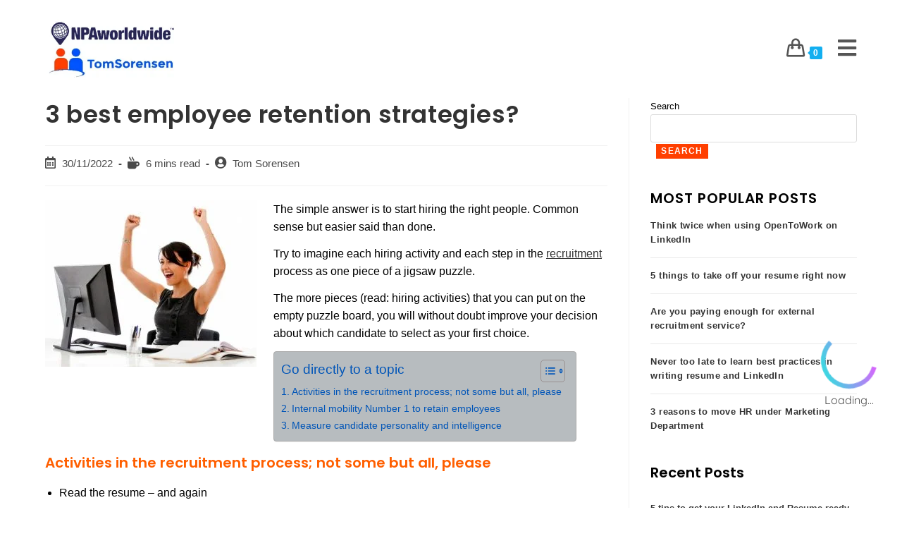

--- FILE ---
content_type: text/html; charset=UTF-8
request_url: https://www.tomsorensen.in.th/blog/3-best-employee-retention-strategies/
body_size: 33390
content:
<!DOCTYPE html>
<html class="html" lang="en-US">
<head>
	<meta name="google-site-verification" content="rl581pcLvDvEi7vWtCIXoBiBnh8_EHALiMlk3sXY8CE" />
	<meta charset="UTF-8">
	<link rel="profile" href="https://gmpg.org/xfn/11">

	<meta name='robots' content='index, follow, max-image-preview:large, max-snippet:-1, max-video-preview:-1' />

<!-- Google Tag Manager for WordPress by gtm4wp.com -->
<script data-cfasync="false" data-pagespeed-no-defer>
	var gtm4wp_datalayer_name = "dataLayer";
	var dataLayer = dataLayer || [];
</script>
<!-- End Google Tag Manager for WordPress by gtm4wp.com --><meta name="viewport" content="width=device-width, initial-scale=1">
	<!-- This site is optimized with the Yoast SEO plugin v26.8 - https://yoast.com/product/yoast-seo-wordpress/ -->
	<title>3 best employee retention strategies? - Tom Sorensen</title>
	<meta name="description" content="The simple answer is to start hiring the right people. Common sense but easier said than done. Then, here are 3 great ways to retain them." />
	<link rel="canonical" href="https://www.tomsorensen.in.th/blog/3-best-employee-retention-strategies/" />
	<meta property="og:locale" content="en_US" />
	<meta property="og:type" content="article" />
	<meta property="og:title" content="3 best employee retention strategies? - Tom Sorensen" />
	<meta property="og:description" content="The simple answer is to start hiring the right people. Common sense but easier said than done. Then, here are 3 great ways to retain them." />
	<meta property="og:url" content="https://www.tomsorensen.in.th/blog/3-best-employee-retention-strategies/" />
	<meta property="og:site_name" content="Tom Sorensen" />
	<meta property="article:published_time" content="2022-11-30T03:07:53+00:00" />
	<meta property="article:modified_time" content="2025-07-21T06:09:19+00:00" />
	<meta property="og:image" content="https://www.tomsorensen.in.th/wp-content/uploads/2022/04/IMG-0475.jpg" />
	<meta property="og:image:width" content="1200" />
	<meta property="og:image:height" content="945" />
	<meta property="og:image:type" content="image/jpeg" />
	<meta name="author" content="Tom Sorensen" />
	<meta name="twitter:card" content="summary_large_image" />
	<meta name="twitter:creator" content="@Headhunter_Tom" />
	<meta name="twitter:label1" content="Written by" />
	<meta name="twitter:data1" content="Tom Sorensen" />
	<meta name="twitter:label2" content="Est. reading time" />
	<meta name="twitter:data2" content="3 minutes" />
	<!-- / Yoast SEO plugin. -->


<link rel='dns-prefetch' href='//fonts.googleapis.com' />
<link rel="alternate" type="application/rss+xml" title="Tom Sorensen &raquo; Feed" href="https://www.tomsorensen.in.th/feed/" />
<link rel="alternate" type="application/rss+xml" title="Tom Sorensen &raquo; Comments Feed" href="https://www.tomsorensen.in.th/comments/feed/" />
<link rel="alternate" title="oEmbed (JSON)" type="application/json+oembed" href="https://www.tomsorensen.in.th/wp-json/oembed/1.0/embed?url=https%3A%2F%2Fwww.tomsorensen.in.th%2Fblog%2F3-best-employee-retention-strategies%2F" />
<link rel="alternate" title="oEmbed (XML)" type="text/xml+oembed" href="https://www.tomsorensen.in.th/wp-json/oembed/1.0/embed?url=https%3A%2F%2Fwww.tomsorensen.in.th%2Fblog%2F3-best-employee-retention-strategies%2F&#038;format=xml" />
<style id='wp-img-auto-sizes-contain-inline-css'>
img:is([sizes=auto i],[sizes^="auto," i]){contain-intrinsic-size:3000px 1500px}
/*# sourceURL=wp-img-auto-sizes-contain-inline-css */
</style>
<link rel='stylesheet' id='mpp_gutenberg-css' href='https://www.tomsorensen.in.th/wp-content/plugins/metronet-profile-picture/dist/blocks.style.build.css?ver=2.6.3' media='all' />
<link rel='stylesheet' id='ce_responsive-css' href='https://www.tomsorensen.in.th/wp-content/plugins/simple-embed-code/css/video-container.min.css?ver=2.5.1' media='all' />
<style id='woocommerce-inline-inline-css'>
.woocommerce form .form-row .required { visibility: visible; }
/*# sourceURL=woocommerce-inline-inline-css */
</style>
<link rel='stylesheet' id='ez-toc-css' href='https://www.tomsorensen.in.th/wp-content/plugins/easy-table-of-contents/assets/css/screen.min.css?ver=2.0.80' media='all' />
<style id='ez-toc-inline-css'>
div#ez-toc-container .ez-toc-title {font-size: 120%;}div#ez-toc-container .ez-toc-title {font-weight: 500;}div#ez-toc-container ul li , div#ez-toc-container ul li a {font-size: 95%;}div#ez-toc-container ul li , div#ez-toc-container ul li a {font-weight: 500;}div#ez-toc-container nav ul ul li {font-size: 90%;}div#ez-toc-container {background: #b7bcbf;border: 1px solid #ff5foo;}div#ez-toc-container p.ez-toc-title , #ez-toc-container .ez_toc_custom_title_icon , #ez-toc-container .ez_toc_custom_toc_icon {color: #0055b8;}div#ez-toc-container ul.ez-toc-list a {color: #0055b8;}div#ez-toc-container ul.ez-toc-list a:hover {color: #2a6496;}div#ez-toc-container ul.ez-toc-list a:visited {color: #428bca;}.ez-toc-counter nav ul li a::before {color: ;}.ez-toc-box-title {font-weight: bold; margin-bottom: 10px; text-align: center; text-transform: uppercase; letter-spacing: 1px; color: #666; padding-bottom: 5px;position:absolute;top:-4%;left:5%;background-color: inherit;transition: top 0.3s ease;}.ez-toc-box-title.toc-closed {top:-25%;}
.ez-toc-container-direction {direction: ltr;}.ez-toc-counter ul{counter-reset: item ;}.ez-toc-counter nav ul li a::before {content: counters(item, '.', decimal) '. ';display: inline-block;counter-increment: item;flex-grow: 0;flex-shrink: 0;margin-right: .2em; float: left; }.ez-toc-widget-direction {direction: ltr;}.ez-toc-widget-container ul{counter-reset: item ;}.ez-toc-widget-container nav ul li a::before {content: counters(item, '.', decimal) '. ';display: inline-block;counter-increment: item;flex-grow: 0;flex-shrink: 0;margin-right: .2em; float: left; }
/*# sourceURL=ez-toc-inline-css */
</style>
<link rel='stylesheet' id='oceanwp-woo-mini-cart-css' href='https://www.tomsorensen.in.th/wp-content/themes/oceanwp/assets/css/woo/woo-mini-cart.min.css?ver=6.9' media='all' />
<link rel='stylesheet' id='font-awesome-css' href='https://www.tomsorensen.in.th/wp-content/themes/oceanwp/assets/fonts/fontawesome/css/all.min.css?ver=5.15.1' media='all' />
<link rel='stylesheet' id='simple-line-icons-css' href='https://www.tomsorensen.in.th/wp-content/themes/oceanwp/assets/css/third/simple-line-icons.min.css?ver=2.4.0' media='all' />
<link rel='stylesheet' id='oceanwp-style-css' href='https://www.tomsorensen.in.th/wp-content/themes/oceanwp/assets/css/style.min.css?ver=9.1.3' media='all' />
<link rel='stylesheet' id='oceanwp-google-font-poppins-css' href='//fonts.googleapis.com/css?family=Poppins%3A100%2C200%2C300%2C400%2C500%2C600%2C700%2C800%2C900%2C100i%2C200i%2C300i%2C400i%2C500i%2C600i%2C700i%2C800i%2C900i&#038;subset=latin&#038;display=swap&#038;ver=6.9' media='all' />
<link rel='stylesheet' id='heateor_sss_frontend_css-css' href='https://www.tomsorensen.in.th/wp-content/plugins/sassy-social-share/public/css/sassy-social-share-public.css?ver=3.3.79' media='all' />
<style id='heateor_sss_frontend_css-inline-css'>
.heateor_sss_button_instagram span.heateor_sss_svg,a.heateor_sss_instagram span.heateor_sss_svg{background:radial-gradient(circle at 30% 107%,#fdf497 0,#fdf497 5%,#fd5949 45%,#d6249f 60%,#285aeb 90%)}div.heateor_sss_horizontal_sharing a.heateor_sss_button_instagram span{background:#0056FF!important;}div.heateor_sss_standard_follow_icons_container a.heateor_sss_button_instagram span{background:#0056FF}.heateor_sss_horizontal_sharing .heateor_sss_svg,.heateor_sss_standard_follow_icons_container .heateor_sss_svg{background-color:#0056FF!important;background:#0056FF!important;color:#fff;border-width:0px;border-style:solid;border-color:transparent}.heateor_sss_horizontal_sharing span.heateor_sss_svg:hover,.heateor_sss_standard_follow_icons_container span.heateor_sss_svg:hover{border-color:transparent;}.heateor_sss_vertical_sharing span.heateor_sss_svg,.heateor_sss_floating_follow_icons_container span.heateor_sss_svg{color:#fff;border-width:0px;border-style:solid;border-color:transparent;}.heateor_sss_vertical_sharing span.heateor_sss_svg:hover,.heateor_sss_floating_follow_icons_container span.heateor_sss_svg:hover{border-color:transparent;}@media screen and (max-width:783px) {.heateor_sss_vertical_sharing{display:none!important}}
/*# sourceURL=heateor_sss_frontend_css-inline-css */
</style>
<link rel='stylesheet' id='oceanwp-woocommerce-css' href='https://www.tomsorensen.in.th/wp-content/themes/oceanwp/assets/css/woo/woocommerce.min.css?ver=6.9' media='all' />
<link rel='stylesheet' id='oceanwp-woo-star-font-css' href='https://www.tomsorensen.in.th/wp-content/themes/oceanwp/assets/css/woo/woo-star-font.min.css?ver=6.9' media='all' />
<link rel='stylesheet' id='oceanwp-woo-quick-view-css' href='https://www.tomsorensen.in.th/wp-content/themes/oceanwp/assets/css/woo/woo-quick-view.min.css?ver=6.9' media='all' />
<link rel='stylesheet' id='oe-widgets-style-css' href='https://www.tomsorensen.in.th/wp-content/plugins/ocean-extra/assets/css/widgets.css?ver=6.9' media='all' />
<link rel='stylesheet' id='oss-social-share-style-css' href='https://www.tomsorensen.in.th/wp-content/plugins/ocean-social-sharing/assets/css/style.min.css?ver=6.9' media='all' />
<script type="text/template" id="tmpl-variation-template">
	<div class="woocommerce-variation-description">{{{ data.variation.variation_description }}}</div>
	<div class="woocommerce-variation-price">{{{ data.variation.price_html }}}</div>
	<div class="woocommerce-variation-availability">{{{ data.variation.availability_html }}}</div>
</script>
<script type="text/template" id="tmpl-unavailable-variation-template">
	<p role="alert">Sorry, this product is unavailable. Please choose a different combination.</p>
</script>
<script src="https://www.tomsorensen.in.th/wp-includes/js/jquery/jquery.min.js?ver=3.7.1" id="jquery-core-js"></script>
<script src="https://www.tomsorensen.in.th/wp-includes/js/jquery/jquery-migrate.min.js?ver=3.4.1" id="jquery-migrate-js"></script>
<script src="https://www.tomsorensen.in.th/wp-content/plugins/woocommerce/assets/js/jquery-blockui/jquery.blockUI.min.js?ver=2.7.0-wc.10.4.3" id="wc-jquery-blockui-js" defer data-wp-strategy="defer"></script>
<script id="wc-add-to-cart-js-extra">
var wc_add_to_cart_params = {"ajax_url":"/wp-admin/admin-ajax.php","wc_ajax_url":"/?wc-ajax=%%endpoint%%","i18n_view_cart":"View cart","cart_url":"https://www.tomsorensen.in.th/cart/","is_cart":"","cart_redirect_after_add":"no"};
//# sourceURL=wc-add-to-cart-js-extra
</script>
<script src="https://www.tomsorensen.in.th/wp-content/plugins/woocommerce/assets/js/frontend/add-to-cart.min.js?ver=10.4.3" id="wc-add-to-cart-js" defer data-wp-strategy="defer"></script>
<script src="https://www.tomsorensen.in.th/wp-content/plugins/woocommerce/assets/js/js-cookie/js.cookie.min.js?ver=2.1.4-wc.10.4.3" id="wc-js-cookie-js" defer data-wp-strategy="defer"></script>
<script id="woocommerce-js-extra">
var woocommerce_params = {"ajax_url":"/wp-admin/admin-ajax.php","wc_ajax_url":"/?wc-ajax=%%endpoint%%","i18n_password_show":"Show password","i18n_password_hide":"Hide password"};
//# sourceURL=woocommerce-js-extra
</script>
<script src="https://www.tomsorensen.in.th/wp-content/plugins/woocommerce/assets/js/frontend/woocommerce.min.js?ver=10.4.3" id="woocommerce-js" defer data-wp-strategy="defer"></script>
<script src="https://www.tomsorensen.in.th/wp-content/themes/oceanwp/assets/js/vendors/smoothscroll.min.js?ver=9.1.3" id="ow-smoothscroll-js"></script>
<script src="https://www.tomsorensen.in.th/wp-includes/js/underscore.min.js?ver=1.13.7" id="underscore-js"></script>
<script id="wp-util-js-extra">
var _wpUtilSettings = {"ajax":{"url":"/wp-admin/admin-ajax.php"}};
//# sourceURL=wp-util-js-extra
</script>
<script src="https://www.tomsorensen.in.th/wp-includes/js/wp-util.min.js?ver=6.9" id="wp-util-js"></script>
<script id="wc-add-to-cart-variation-js-extra">
var wc_add_to_cart_variation_params = {"wc_ajax_url":"/?wc-ajax=%%endpoint%%","i18n_no_matching_variations_text":"Sorry, no products matched your selection. Please choose a different combination.","i18n_make_a_selection_text":"Please select some product options before adding this product to your cart.","i18n_unavailable_text":"Sorry, this product is unavailable. Please choose a different combination.","i18n_reset_alert_text":"Your selection has been reset. Please select some product options before adding this product to your cart."};
//# sourceURL=wc-add-to-cart-variation-js-extra
</script>
<script src="https://www.tomsorensen.in.th/wp-content/plugins/woocommerce/assets/js/frontend/add-to-cart-variation.min.js?ver=10.4.3" id="wc-add-to-cart-variation-js" defer data-wp-strategy="defer"></script>
<script src="https://www.tomsorensen.in.th/wp-content/plugins/woocommerce/assets/js/flexslider/jquery.flexslider.min.js?ver=2.7.2-wc.10.4.3" id="wc-flexslider-js" defer data-wp-strategy="defer"></script>
<link rel="https://api.w.org/" href="https://www.tomsorensen.in.th/wp-json/" /><link rel="alternate" title="JSON" type="application/json" href="https://www.tomsorensen.in.th/wp-json/wp/v2/posts/13837" /><link rel="EditURI" type="application/rsd+xml" title="RSD" href="https://www.tomsorensen.in.th/xmlrpc.php?rsd" />
<meta name="generator" content="WordPress 6.9" />
<meta name="generator" content="WooCommerce 10.4.3" />
<link rel='shortlink' href='https://www.tomsorensen.in.th/?p=13837' />
		<script type="text/javascript">
			var _statcounter = _statcounter || [];
			_statcounter.push({"tags": {"author": "tom-admin"}});
		</script>
		
<!-- Google Tag Manager for WordPress by gtm4wp.com -->
<!-- GTM Container placement set to automatic -->
<script data-cfasync="false" data-pagespeed-no-defer>
	var dataLayer_content = {"pagePostType":"post","pagePostType2":"single-post","pageCategory":["blog","books_and_reading","general_information","looking_for_staff","recruitment-thailand"],"pageAttributes":["executive-recruitment-thailand","executive-search-thailand","npaworldwide","predictive-index","tom-sorensen"],"pagePostAuthor":"Tom Sorensen"};
	dataLayer.push( dataLayer_content );
</script>
<script data-cfasync="false" data-pagespeed-no-defer>
(function(w,d,s,l,i){w[l]=w[l]||[];w[l].push({'gtm.start':
new Date().getTime(),event:'gtm.js'});var f=d.getElementsByTagName(s)[0],
j=d.createElement(s),dl=l!='dataLayer'?'&l='+l:'';j.async=true;j.src=
'//www.googletagmanager.com/gtm.js?id='+i+dl;f.parentNode.insertBefore(j,f);
})(window,document,'script','dataLayer','GTM-5GMCRHZ');
</script>
<!-- End Google Tag Manager for WordPress by gtm4wp.com -->	<noscript><style>.woocommerce-product-gallery{ opacity: 1 !important; }</style></noscript>
	<meta name="generator" content="Elementor 3.34.3; features: additional_custom_breakpoints; settings: css_print_method-external, google_font-enabled, font_display-auto">


<script type="application/ld+json" class="saswp-schema-markup-output">
[{"@context":"https:\/\/schema.org\/","@graph":[{"@context":"https:\/\/schema.org\/","@type":"SiteNavigationElement","@id":"https:\/\/www.tomsorensen.in.th\/#home","name":"Home","url":"https:\/\/www.tomsorensen.in.th\/"},{"@context":"https:\/\/schema.org\/","@type":"SiteNavigationElement","@id":"https:\/\/www.tomsorensen.in.th\/#services","name":"Services","url":"https:\/\/www.tomsorensen.in.th\/services\/"},{"@context":"https:\/\/schema.org\/","@type":"SiteNavigationElement","@id":"https:\/\/www.tomsorensen.in.th\/#ai-virtual-coach","name":"AI Virtual Coach","url":"https:\/\/www.tomsorensen.in.th\/ai\/"},{"@context":"https:\/\/schema.org\/","@type":"SiteNavigationElement","@id":"https:\/\/www.tomsorensen.in.th\/#recruitment-excellence-training","name":"Recruitment Excellence Training","url":"https:\/\/www.tomsorensen.in.th\/recruitment-excellence-training\/"},{"@context":"https:\/\/schema.org\/","@type":"SiteNavigationElement","@id":"https:\/\/www.tomsorensen.in.th\/#executive-recruitment","name":"Executive Recruitment","url":"https:\/\/www.tomsorensen.in.th\/executive-recruitment\/"},{"@context":"https:\/\/schema.org\/","@type":"SiteNavigationElement","@id":"https:\/\/www.tomsorensen.in.th\/#practice-areas","name":"Practice Areas","url":"https:\/\/www.tomsorensen.in.th\/practice-areas\/"},{"@context":"https:\/\/schema.org\/","@type":"SiteNavigationElement","@id":"https:\/\/www.tomsorensen.in.th\/#psychometric-cognitive-assessment","name":"Psychometric &#038; Cognitive Assessment","url":"https:\/\/www.tomsorensen.in.th\/pi\/"},{"@context":"https:\/\/schema.org\/","@type":"SiteNavigationElement","@id":"https:\/\/www.tomsorensen.in.th\/#background-check","name":"Background Check","url":"https:\/\/www.tomsorensen.in.th\/background-check\/"},{"@context":"https:\/\/schema.org\/","@type":"SiteNavigationElement","@id":"https:\/\/www.tomsorensen.in.th\/#resume-service","name":"Resume Service","url":"https:\/\/www.tomsorensen.in.th\/resume-service\/"},{"@context":"https:\/\/schema.org\/","@type":"SiteNavigationElement","@id":"https:\/\/www.tomsorensen.in.th\/#linkedin-service","name":"LinkedIn Service","url":"https:\/\/www.tomsorensen.in.th\/linkedin-service\/"},{"@context":"https:\/\/schema.org\/","@type":"SiteNavigationElement","@id":"https:\/\/www.tomsorensen.in.th\/#webinars","name":"Webinars","url":"https:\/\/www.tomsorensen.in.th\/webinars\/"},{"@context":"https:\/\/schema.org\/","@type":"SiteNavigationElement","@id":"https:\/\/www.tomsorensen.in.th\/#blog","name":"Blog","url":"https:\/\/www.tomsorensen.in.th\/blog\/"},{"@context":"https:\/\/schema.org\/","@type":"SiteNavigationElement","@id":"https:\/\/www.tomsorensen.in.th\/#testimonials","name":"Testimonials","url":"https:\/\/www.tomsorensen.in.th\/testimonials\/"},{"@context":"https:\/\/schema.org\/","@type":"SiteNavigationElement","@id":"https:\/\/www.tomsorensen.in.th\/#shop","name":"Shop","url":"https:\/\/www.tomsorensen.in.th\/#\/"},{"@context":"https:\/\/schema.org\/","@type":"SiteNavigationElement","@id":"https:\/\/www.tomsorensen.in.th\/#ebook-career","name":"eBook: Career","url":"https:\/\/www.tomsorensen.in.th\/shop\/your-career\/"},{"@context":"https:\/\/schema.org\/","@type":"SiteNavigationElement","@id":"https:\/\/www.tomsorensen.in.th\/#candidate-support","name":"Candidate Support","url":"https:\/\/www.tomsorensen.in.th\/shop\/support\/"},{"@context":"https:\/\/schema.org\/","@type":"SiteNavigationElement","@id":"https:\/\/www.tomsorensen.in.th\/#about","name":"About","url":"https:\/\/www.tomsorensen.in.th\/#\/"},{"@context":"https:\/\/schema.org\/","@type":"SiteNavigationElement","@id":"https:\/\/www.tomsorensen.in.th\/#about-us","name":"About Us","url":"https:\/\/www.tomsorensen.in.th\/about\/"},{"@context":"https:\/\/schema.org\/","@type":"SiteNavigationElement","@id":"https:\/\/www.tomsorensen.in.th\/#our-clients","name":"Our Clients","url":"https:\/\/www.tomsorensen.in.th\/clients\/"},{"@context":"https:\/\/schema.org\/","@type":"SiteNavigationElement","@id":"https:\/\/www.tomsorensen.in.th\/#write-review","name":"Write Review","url":"https:\/\/www.tomsorensen.in.th\/write-review\/"},{"@context":"https:\/\/schema.org\/","@type":"SiteNavigationElement","@id":"https:\/\/www.tomsorensen.in.th\/#verify-authenticity","name":"Verify Authenticity","url":"https:\/\/www.tomsorensen.in.th\/verify\/"},{"@context":"https:\/\/schema.org\/","@type":"SiteNavigationElement","@id":"https:\/\/www.tomsorensen.in.th\/#faq","name":"FAQ","url":"https:\/\/www.tomsorensen.in.th\/faq\/"},{"@context":"https:\/\/schema.org\/","@type":"SiteNavigationElement","@id":"https:\/\/www.tomsorensen.in.th\/#contact","name":"Contact","url":"https:\/\/www.tomsorensen.in.th\/contact\/"}]}]
</script>

			<style>
				.e-con.e-parent:nth-of-type(n+4):not(.e-lazyloaded):not(.e-no-lazyload),
				.e-con.e-parent:nth-of-type(n+4):not(.e-lazyloaded):not(.e-no-lazyload) * {
					background-image: none !important;
				}
				@media screen and (max-height: 1024px) {
					.e-con.e-parent:nth-of-type(n+3):not(.e-lazyloaded):not(.e-no-lazyload),
					.e-con.e-parent:nth-of-type(n+3):not(.e-lazyloaded):not(.e-no-lazyload) * {
						background-image: none !important;
					}
				}
				@media screen and (max-height: 640px) {
					.e-con.e-parent:nth-of-type(n+2):not(.e-lazyloaded):not(.e-no-lazyload),
					.e-con.e-parent:nth-of-type(n+2):not(.e-lazyloaded):not(.e-no-lazyload) * {
						background-image: none !important;
					}
				}
			</style>
			<script id='nitro-telemetry-meta' nitro-exclude>window.NPTelemetryMetadata={missReason: (!window.NITROPACK_STATE ? 'cache not found' : 'hit'),pageType: 'post',isEligibleForOptimization: true,}</script><script id='nitro-generic' nitro-exclude>(()=>{window.NitroPack=window.NitroPack||{coreVersion:"na",isCounted:!1};let e=document.createElement("script");if(e.src="https://nitroscripts.com/ETzseJLCrGcsmAvGjkSNyNczoWnSwCay",e.async=!0,e.id="nitro-script",document.head.appendChild(e),!window.NitroPack.isCounted){window.NitroPack.isCounted=!0;let t=()=>{navigator.sendBeacon("https://to.getnitropack.com/p",JSON.stringify({siteId:"ETzseJLCrGcsmAvGjkSNyNczoWnSwCay",url:window.location.href,isOptimized:!!window.IS_NITROPACK,coreVersion:"na",missReason:window.NPTelemetryMetadata?.missReason||"",pageType:window.NPTelemetryMetadata?.pageType||"",isEligibleForOptimization:!!window.NPTelemetryMetadata?.isEligibleForOptimization}))};(()=>{let e=()=>new Promise(e=>{"complete"===document.readyState?e():window.addEventListener("load",e)}),i=()=>new Promise(e=>{document.prerendering?document.addEventListener("prerenderingchange",e,{once:!0}):e()}),a=async()=>{await i(),await e(),t()};a()})(),window.addEventListener("pageshow",e=>{if(e.persisted){let i=document.prerendering||self.performance?.getEntriesByType?.("navigation")[0]?.activationStart>0;"visible"!==document.visibilityState||i||t()}})}})();</script>





<link rel="icon" href="https://www.tomsorensen.in.th/wp-content/uploads/2021/12/favicon.png" sizes="32x32" />
<link rel="icon" href="https://www.tomsorensen.in.th/wp-content/uploads/2021/12/favicon.png" sizes="192x192" />
<link rel="apple-touch-icon" href="https://www.tomsorensen.in.th/wp-content/uploads/2021/12/favicon.png" />
<meta name="msapplication-TileImage" content="https://www.tomsorensen.in.th/wp-content/uploads/2021/12/favicon.png" />
		<style id="wp-custom-css">
			.elementor-widget:not(:last-child){margin-bottom:0}p{margin:0}.premium-blog-content-wrapper{margin:0 !important}#main #content-wrap{padding-top:0}.main-menu li span{font-size:16px;font-family:"Poppins",Sans-serif;color:#000}.menu-item-25 .text-wrap{background-color:#ff3f00;color:#fff;padding:8px 20px;border-radius:20px}.menu-item .fa-angle-down::before{content:"\f0dd";color:#0056ff;padding-left:4px;position:relative;top:-1px}footer .fas.fa-phone-alt{background:#fff;color:#0056ff;padding:4px;font-size:8px;border-radius:50%;position:relative;top:-2px;right:1px}footer{font-family:"Poppins",Sans-serif;color:#000}footer .fas{margin-right:6px}.widget-title{border-color:#ff3f00;font-size:16px;text-transform:uppercase;border:none;padding:0}.wp-block-image{margin:0}.custom-menu-widget .oceanwp-custom-menu >ul >li{display:block;border-bottom:none}#footer-widgets .footer-box .footer-widget ul{list-style:disc;color:#fff;font-size:16px!important;padding-left:19px;font-family:"Poppins",Sans-serif}footer h3{color:#fff;font-size:16px;text-transform:uppercase;font-family:"Poppins",Sans-serif}#block-16,#block-17{display:inline-block;vertical-align:top}#block-16{margin-right:50px}.quform-element-submit{margin:0 0}.quform-spacer{padding:0 0 6px 0}footer input{border-radius:0 !important;padding:10px 12px !important}.quform-element-1_4{padding:0 5px 0 10px}.quform-element-1_5{padding:0 10px 0 5px}.res-contact{display:none}@media all and (max-width:768px){.custom-logo-link{display:block;max-width:190px;overflow:hidden}.sidr-class-dropdown-menu >li:first-child,.sidr-class-fs-dropdown-menu >li:first-child{border-top:none;border-top-color:currentcolor}.sidr-class-dropdown-toggle::before{content:"\f0dd"}.sidr-class-dropdown-menu li.active >a >.sidr-class-dropdown-toggle::before{font-family:"Font Awesome 5 Free";content:"/f0de"}.sidr-class-dropdown-menu li.active >a >.sidr-class-dropdown-toggle::before{font-family:"Font Awesome 5 Free";content:"\f0de";top:31px}.sidr-class-toggle-sidr-close{background:url(https://www.tomsorensen.in.th/wp-content/uploads/2021/12/logo.png);background-repeat:repeat;background-size:auto;background-repeat:no-repeat;background-size:150px;text-align:right;background-position:20px 14px}.sidr-class-close-text{display:none}.sidr-inner .fa-times::before{content:"X";font-family:"Roboto";font-size:26px}.mobile-menu .fa.fa-bars{color:#0056ff;font-size:28px;position:relative;top:6px}#block-17{margin-left:0;width:100%}.quform-element-1_5{padding:0 10px 0 10px}.quform-element-1_4{padding:0 10px 0 10px}#site-logo{width:410px}.has-responsive-logo{max-width:90%;width:500px !important}.res-contact{float:right;padding:7px 30px;background-color:#ff3f00 !important;color:#fff;border-radius:21px;top:9px;position:relative;font-weight:bold;display:inline-block}#site-logo.has-responsive-logo .responsive-logo-link{display:inline-block !important}.fas.fa-map-marker-alt{top:4px}}@media all and (max-width:431px){.res-contact{display:none}}.page-id-203 blockquote,.page-id-203 .wp-block-quote{border:none}.breadcrumb_last{color:#0056ff;font-size:14px}.cat-item a{font-size:16px;font-weight:300}.wp-block-latest-posts li{padding:10px 0;border-bottom:1px solid #000}.wp-block-group h2{text-transform:uppercase}.wp-block-search .wp-block-search__button{background:#ff3f00;border:none;padding:.375em .625em;color:#fff;margin-left:.625em;word-break:normal}#site-header{position:sticky;top:0}/*--------- Jobs Cards ---*/.job-card .elementor-widget-wrap:hover{background-color:#0258FF !important;box-shadow:0 0 17px #0258FF}.job-card .elementor-widget-wrap:hover p{color:#fff}.job-card .elementor-widget-wrap:hover .elementor-divider-separator{border-top:1px solid #fff!important}.job-card .elementor-widget-wrap:hover .elementor-button{background:#fff !important;color:#0258ff !important}.j-title{height:65px}.j-des{height:145px}.page-header.default-page-header.hide-all-devices{margin-bottom:30px}/*--------- End Jobs Cards ---*/blockquote,.wp-block-quote{border-left-color:#ff3f00;border-left-width:4px;font-style:normal}.monsterinsights-widget-popular-posts-list li{padding:10px 0 !important;background:none !important;font-weight:600 !important;border-bottom:1px solid #d2d2d2}.widget-title{font-size:20px;font-weight:600}.blog .heateor_sss_sharing_container.heateor_sss_horizontal_sharing{display:none}h1,h2,h3,h4,h5,h6{margin:15px 0}.site-content .heateor_sss_sharing_container.heateor_sss_horizontal_sharing{display:none}.site-content article .heateor_sss_sharing_container.heateor_sss_horizontal_sharing{display:block !important;padding:0 0 0 0;border-top:0 solid;margin-top:28px}.single-post p{color:#000;margin:13px 0;line-height:1.6em}.share-this{padding:30px 0 0 0;border-top:1px solid}@media all and (max-width:768px){.inf-2{margin-top:-20px !important}.quform-1 .quform-label >label{color:#666;font-size:11px}}.quform-1 .quform-label >label{font-size:11px}.custom-logo-link{display:block;max-width:216px;overflow:hidden}#site-navigation-wrap .dropdown-menu >li >a{padding:0 10px}}.monsterinsights-widget-popular-posts-title{font-weight:normal}.cat-item.cat-item-1{display:none}.contactbutton button.quform-submit{border-radius:5%;border-style:solid}.contactbutton button.quform-submit:hover{background-color:white !important;color:#ff3f00 !important}.subscribe-button a:hover{background-color:#fff !important}.subscribe-button a{font-size:14px}@media all and (max-width:767px){a.wcmenucart{display:none}#site-logo{display:inline-block !important;max-width:200px !important;float:none !important}#site-logo *{width:100% !important}}.career-list ul{list-style:none}.career-list li:before{content:'•';color:#FF5F00;font-size:44px;line-height:20px;margin-right:10px;top:7px;position:relative}.custom-logo-link{max-width:415px !important}h4.widget-title{color:#ff5f00}.recent-posts-comments{display:none !important}.recent-posts-date span.sep{display:none}.recent-posts-info.clr{display:none}.oceanwp-recent-posts a,.wp-block-latest-posts__list a{font-weight:600 !important}@media all and (max-width:767px){body.single-post #content-wrap{display:flex;flex-direction:column-reverse;flex-wrap:nowrap}body.single-post .entry-content img{width:100% !important}.woocommerce-table--order-downloads .download-remaining,.woocommerce-table--order-downloads .download-expires,.woocommerce-table--order-downloads thead{display:none}.woocommerce-table--order-downloads tbody,.woocommerce-table--order-downloads td,.woocommerce-table--order-downloads tr{display:block;text-align:center}}@media all and (min-width:950px) and (max-width:1200px){#site-logo #site-logo-inner a img{/*max-width:194px !important;*/}}@media all and (max-width:1208px) and (min-width:1201px){.custom-logo-link{max-width:407px !important}}#site-logo.has-responsive-logo .responsive-logo-link{display:none !important}.custom-logo-link{display:block !important;margin:0 !important;max-width:100% !important}a.res-contact{display:none}a.mobile-menu{font-size:30px}a.wcmenucart{font-size:25px}span.statcounter{display:none}li#menu-item-15365,li#menu-item-15365 *{text-transform:initial}@media all and (max-width:768px) and (min-width:480px){.mobile-menu .fa.fa-bars{font-size:35px}a.wcmenucart{font-size:35px}}.has-text-color{color:#fff}.shop_table .coupon{display:none}		</style>
		<!-- OceanWP CSS -->
<style type="text/css">
/* Header CSS */#site-logo #site-logo-inner,.oceanwp-social-menu .social-menu-inner,#site-header.full_screen-header .menu-bar-inner,.after-header-content .after-header-content-inner{height:137px}#site-navigation-wrap .dropdown-menu >li >a,.oceanwp-mobile-menu-icon a,.mobile-menu-close,.after-header-content-inner >a{line-height:137px}#site-header.has-header-media .overlay-header-media{background-color:rgba(0,0,0,0.5)}#site-logo #site-logo-inner a img,#site-header.center-header #site-navigation-wrap .middle-site-logo a img{max-width:400px}#site-header #site-logo #site-logo-inner a img,#site-header.center-header #site-navigation-wrap .middle-site-logo a img{max-height:90px}.effect-one #site-navigation-wrap .dropdown-menu >li >a.menu-link >span:after,.effect-three #site-navigation-wrap .dropdown-menu >li >a.menu-link >span:after,.effect-five #site-navigation-wrap .dropdown-menu >li >a.menu-link >span:before,.effect-five #site-navigation-wrap .dropdown-menu >li >a.menu-link >span:after,.effect-nine #site-navigation-wrap .dropdown-menu >li >a.menu-link >span:before,.effect-nine #site-navigation-wrap .dropdown-menu >li >a.menu-link >span:after{background-color:#0056ff}.effect-four #site-navigation-wrap .dropdown-menu >li >a.menu-link >span:before,.effect-four #site-navigation-wrap .dropdown-menu >li >a.menu-link >span:after,.effect-seven #site-navigation-wrap .dropdown-menu >li >a.menu-link:hover >span:after,.effect-seven #site-navigation-wrap .dropdown-menu >li.sfHover >a.menu-link >span:after{color:#0056ff}.effect-seven #site-navigation-wrap .dropdown-menu >li >a.menu-link:hover >span:after,.effect-seven #site-navigation-wrap .dropdown-menu >li.sfHover >a.menu-link >span:after{text-shadow:10px 0 #0056ff,-10px 0 #0056ff}.effect-two #site-navigation-wrap .dropdown-menu >li >a.menu-link >span:after,.effect-eight #site-navigation-wrap .dropdown-menu >li >a.menu-link >span:before,.effect-eight #site-navigation-wrap .dropdown-menu >li >a.menu-link >span:after{background-color:#1e73be}.effect-six #site-navigation-wrap .dropdown-menu >li >a.menu-link >span:before,.effect-six #site-navigation-wrap .dropdown-menu >li >a.menu-link >span:after{border-color:#1e73be}.effect-ten #site-navigation-wrap .dropdown-menu >li >a.menu-link:hover >span,.effect-ten #site-navigation-wrap .dropdown-menu >li.sfHover >a.menu-link >span{-webkit-box-shadow:0 0 10px 4px #1e73be;-moz-box-shadow:0 0 10px 4px #1e73be;box-shadow:0 0 10px 4px #1e73be}#site-navigation-wrap .dropdown-menu >li >a{padding:0 4px}#site-navigation-wrap .dropdown-menu >li >a:hover,.oceanwp-mobile-menu-icon a:hover,#searchform-header-replace-close:hover{color:#0055b8}#site-navigation-wrap .dropdown-menu >li >a:hover .owp-icon use,.oceanwp-mobile-menu-icon a:hover .owp-icon use,#searchform-header-replace-close:hover .owp-icon use{stroke:#0055b8}.dropdown-menu .sub-menu,#searchform-dropdown,.current-shop-items-dropdown{border-color:rgba(19,175,240,0)}.dropdown-menu ul li a.menu-link:hover{background-color:#ff5f00}@media (max-width:1280px){#top-bar-nav,#site-navigation-wrap,.oceanwp-social-menu,.after-header-content{display:none}.center-logo #site-logo{float:none;position:absolute;left:50%;padding:0;-webkit-transform:translateX(-50%);transform:translateX(-50%)}#site-header.center-header #site-logo,.oceanwp-mobile-menu-icon,#oceanwp-cart-sidebar-wrap{display:block}body.vertical-header-style #outer-wrap{margin:0 !important}#site-header.vertical-header{position:relative;width:100%;left:0 !important;right:0 !important}#site-header.vertical-header .has-template >#site-logo{display:block}#site-header.vertical-header #site-header-inner{display:-webkit-box;display:-webkit-flex;display:-ms-flexbox;display:flex;-webkit-align-items:center;align-items:center;padding:0;max-width:90%}#site-header.vertical-header #site-header-inner >*:not(.oceanwp-mobile-menu-icon){display:none}#site-header.vertical-header #site-header-inner >*{padding:0 !important}#site-header.vertical-header #site-header-inner #site-logo{display:block;margin:0;width:50%;text-align:left}body.rtl #site-header.vertical-header #site-header-inner #site-logo{text-align:right}#site-header.vertical-header #site-header-inner .oceanwp-mobile-menu-icon{width:50%;text-align:right}body.rtl #site-header.vertical-header #site-header-inner .oceanwp-mobile-menu-icon{text-align:left}#site-header.vertical-header .vertical-toggle,body.vertical-header-style.vh-closed #site-header.vertical-header .vertical-toggle{display:none}#site-logo.has-responsive-logo .custom-logo-link{display:none}#site-logo.has-responsive-logo .responsive-logo-link{display:block}.is-sticky #site-logo.has-sticky-logo .responsive-logo-link{display:none}.is-sticky #site-logo.has-responsive-logo .sticky-logo-link{display:block}#top-bar.has-no-content #top-bar-social.top-bar-left,#top-bar.has-no-content #top-bar-social.top-bar-right{position:inherit;left:auto;right:auto;float:none;height:auto;line-height:1.5em;margin-top:0;text-align:center}#top-bar.has-no-content #top-bar-social li{float:none;display:inline-block}.owp-cart-overlay,#side-panel-wrap a.side-panel-btn{display:none !important}}a.sidr-class-toggle-sidr-close{background-color:#0056ff}#sidr,#mobile-dropdown{background-color:#0056ff}#sidr li,#sidr ul,#mobile-dropdown ul li,#mobile-dropdown ul li ul{border-color:rgba(255,255,255,0.86)}body .sidr a,body .sidr-class-dropdown-toggle,#mobile-dropdown ul li a,#mobile-dropdown ul li a .dropdown-toggle,#mobile-fullscreen ul li a,#mobile-fullscreen .oceanwp-social-menu.simple-social ul li a{color:#ffffff}#mobile-fullscreen a.close .close-icon-inner,#mobile-fullscreen a.close .close-icon-inner::after{background-color:#ffffff}/* Footer Widgets CSS */#footer-widgets{background-color:#0056ff}/* Footer Bottom CSS */#footer-bottom{background-color:#0056ff}#footer-bottom,#footer-bottom p{color:#ffffff}#footer-bottom a:hover,#footer-bottom #footer-bottom-menu a:hover{color:#ff3f00}/* WooCommerce CSS */#owp-checkout-timeline .timeline-step{color:#cccccc}#owp-checkout-timeline .timeline-step{border-color:#cccccc}.woocommerce ul.products li.product .price,.woocommerce ul.products li.product .price .amount{color:#ff3f00}.price,.amount{color:#ff3f00}/* Typography CSS */body{font-family:Verdana,Geneva,sans-serif;font-size:16px;color:#000000}h1,h2,h3,h4,h5,h6,.theme-heading,.widget-title,.oceanwp-widget-recent-posts-title,.comment-reply-title,.entry-title,.sidebar-box .widget-title{font-family:Poppins}h2{color:#ff5f00}
</style></head>

<body data-rsssl=1 class="wp-singular post-template-default single single-post postid-13837 single-format-standard wp-custom-logo wp-embed-responsive wp-theme-oceanwp theme-oceanwp woocommerce-no-js oceanwp-theme sidebar-mobile no-header-border has-sidebar sidebar-content content-right-sidebar post-in-category-blog post-in-category-books_and_reading post-in-category-general_information post-in-category-looking_for_staff post-in-category-recruitment-thailand page-header-disabled has-breadcrumbs has-blog-grid has-grid-list no-lightbox account-original-style elementor-default elementor-kit-5"  >

	
<!-- GTM Container placement set to automatic -->
<!-- Google Tag Manager (noscript) -->
				<noscript><iframe src="https://www.googletagmanager.com/ns.html?id=GTM-5GMCRHZ" height="0" width="0" style="display:none;visibility:hidden" aria-hidden="true"></iframe></noscript>
<!-- End Google Tag Manager (noscript) -->
	
	<div id="outer-wrap" class="site clr">

		<a class="skip-link screen-reader-text" href="#main">Skip to content</a>

		
		<div id="wrap" class="clr">

			
			
<header id="site-header" class="minimal-header effect-ten clr" data-height="137"   role="banner">

	
					
			<div id="site-header-inner" class="clr container">

				
				

<div id="site-logo" class="clr has-responsive-logo"   >

	
	<div id="site-logo-inner" class="clr">

		<a href="https://www.tomsorensen.in.th/" class="custom-logo-link" rel="home"><img width="311" height="150" src="https://www.tomsorensen.in.th/wp-content/uploads/2025/04/cropped-Logo-square-NPA-Tom-Sorensen.png" class="custom-logo" alt="NPAworldwide logo" decoding="async" srcset="https://www.tomsorensen.in.th/wp-content/uploads/2025/04/cropped-Logo-square-NPA-Tom-Sorensen.png 311w, https://www.tomsorensen.in.th/wp-content/uploads/2025/04/cropped-Logo-square-NPA-Tom-Sorensen-300x145.png 300w" sizes="(max-width: 311px) 100vw, 311px" /></a><a href="https://www.tomsorensen.in.th/" class="responsive-logo-link" rel="home"><img src="https://www.tomsorensen.in.th/wp-content/uploads/2021/12/m-logo.png" class="responsive-logo" width="213" height="52" alt="m-logo" /></a>
	</div><!-- #site-logo-inner -->

	
	
</div><!-- #site-logo -->

			<div id="site-navigation-wrap" class="no-top-border clr">
			
			
			
			<nav id="site-navigation" class="navigation main-navigation clr"   role="navigation" >

				<ul id="menu-main-menu" class="main-menu dropdown-menu sf-menu"><li id="menu-item-288" class="menu-item menu-item-type-post_type menu-item-object-page menu-item-home menu-item-288"><a href="https://www.tomsorensen.in.th/" class="menu-link"><span class="text-wrap">Home</span></a></li><li id="menu-item-286" class="menu-item menu-item-type-post_type menu-item-object-page menu-item-has-children dropdown menu-item-286"><a href="https://www.tomsorensen.in.th/services/" class="menu-link"><span class="text-wrap">Services<i class="nav-arrow fa fa-angle-down" aria-hidden="true" role="img"></i></span></a>
<ul class="sub-menu">
	<li id="menu-item-15500" class="menu-item menu-item-type-post_type menu-item-object-page menu-item-15500"><a href="https://www.tomsorensen.in.th/ai/" class="menu-link"><span class="text-wrap">AI Virtual Coach</span></a></li>	<li id="menu-item-17113" class="menu-item menu-item-type-post_type menu-item-object-page menu-item-17113"><a href="https://www.tomsorensen.in.th/recruitment-excellence-training/" class="menu-link"><span class="text-wrap">Recruitment Excellence Training</span></a></li>	<li id="menu-item-10773" class="menu-item menu-item-type-post_type menu-item-object-page menu-item-10773"><a href="https://www.tomsorensen.in.th/executive-recruitment/" class="menu-link"><span class="text-wrap">Executive Recruitment</span></a></li>	<li id="menu-item-287" class="menu-item menu-item-type-post_type menu-item-object-page menu-item-287"><a href="https://www.tomsorensen.in.th/practice-areas/" class="menu-link"><span class="text-wrap">Practice Areas</span></a></li>	<li id="menu-item-10776" class="menu-item menu-item-type-post_type menu-item-object-page menu-item-10776"><a href="https://www.tomsorensen.in.th/pi/" class="menu-link"><span class="text-wrap">Psychometric &#038; Cognitive Assessment</span></a></li>	<li id="menu-item-10772" class="menu-item menu-item-type-post_type menu-item-object-page menu-item-10772"><a href="https://www.tomsorensen.in.th/background-check/" class="menu-link"><span class="text-wrap">Background Check</span></a></li>	<li id="menu-item-10777" class="menu-item menu-item-type-post_type menu-item-object-page menu-item-10777"><a href="https://www.tomsorensen.in.th/resume-service/" class="menu-link"><span class="text-wrap">Resume Service</span></a></li>	<li id="menu-item-10775" class="menu-item menu-item-type-post_type menu-item-object-page menu-item-10775"><a href="https://www.tomsorensen.in.th/linkedin-service/" class="menu-link"><span class="text-wrap">LinkedIn Service</span></a></li>	<li id="menu-item-10778" class="menu-item menu-item-type-post_type menu-item-object-page menu-item-10778"><a href="https://www.tomsorensen.in.th/webinars/" class="menu-link"><span class="text-wrap">Webinars</span></a></li></ul>
</li><li id="menu-item-10771" class="menu-item menu-item-type-post_type menu-item-object-page current_page_parent menu-item-10771"><a href="https://www.tomsorensen.in.th/blog/" class="menu-link"><span class="text-wrap">Blog</span></a></li><li id="menu-item-340" class="menu-item menu-item-type-post_type menu-item-object-page menu-item-340"><a href="https://www.tomsorensen.in.th/testimonials/" class="menu-link"><span class="text-wrap">Testimonials</span></a></li><li id="menu-item-15367" class="menu-item menu-item-type-custom menu-item-object-custom menu-item-has-children dropdown menu-item-15367"><a href="#/" class="menu-link"><span class="text-wrap">Shop<i class="nav-arrow fa fa-angle-down" aria-hidden="true" role="img"></i></span></a>
<ul class="sub-menu">
	<li id="menu-item-15365" class="menu-item menu-item-type-post_type menu-item-object-page menu-item-15365"><a href="https://www.tomsorensen.in.th/shop/your-career/" class="menu-link"><span class="text-wrap">eBook: Career</span></a></li>	<li id="menu-item-15366" class="menu-item menu-item-type-post_type menu-item-object-page menu-item-15366"><a href="https://www.tomsorensen.in.th/shop/support/" class="menu-link"><span class="text-wrap">Candidate Support</span></a></li></ul>
</li><li id="menu-item-16313" class="menu-item menu-item-type-custom menu-item-object-custom menu-item-has-children dropdown menu-item-16313"><a href="#/" class="menu-link"><span class="text-wrap">About<i class="nav-arrow fa fa-angle-down" aria-hidden="true" role="img"></i></span></a>
<ul class="sub-menu">
	<li id="menu-item-24" class="menu-item menu-item-type-custom menu-item-object-custom menu-item-24"><a href="https://www.tomsorensen.in.th/about/" class="menu-link"><span class="text-wrap">About Us</span></a></li>	<li id="menu-item-16159" class="menu-item menu-item-type-post_type menu-item-object-page menu-item-16159"><a href="https://www.tomsorensen.in.th/clients/" class="menu-link"><span class="text-wrap">Our Clients</span></a></li>	<li id="menu-item-17064" class="menu-item menu-item-type-post_type menu-item-object-page menu-item-17064"><a href="https://www.tomsorensen.in.th/write-review/" class="menu-link"><span class="text-wrap">Write Review</span></a></li>	<li id="menu-item-16666" class="menu-item menu-item-type-post_type menu-item-object-page menu-item-16666"><a href="https://www.tomsorensen.in.th/verify/" class="menu-link"><span class="text-wrap">Verify Authenticity</span></a></li></ul>
</li><li id="menu-item-16942" class="menu-item menu-item-type-post_type menu-item-object-page menu-item-16942"><a href="https://www.tomsorensen.in.th/faq/" class="menu-link"><span class="text-wrap">FAQ</span></a></li><li id="menu-item-25" class="menu-item menu-item-type-custom menu-item-object-custom menu-item-25"><a href="https://www.tomsorensen.in.th/contact/" class="menu-link"><span class="text-wrap">Contact</span></a></li>
			<li class="woo-menu-icon wcmenucart-toggle-drop_down toggle-cart-widget">
				
			<a href="https://www.tomsorensen.in.th/cart/" class="wcmenucart">
				<span class="wcmenucart-count"><i class=" icon-handbag" aria-hidden="true" role="img"></i><span class="wcmenucart-details count">0</span></span>
			</a>

												<div class="current-shop-items-dropdown owp-mini-cart clr">
						<div class="current-shop-items-inner clr">
							<div class="widget woocommerce widget_shopping_cart"><div class="widget_shopping_cart_content"></div></div>						</div>
					</div>
							</li>

			</ul>
			</nav><!-- #site-navigation -->

			
			
					</div><!-- #site-navigation-wrap -->
			
		
	
				
	
	<div class="oceanwp-mobile-menu-icon clr mobile-right">

		
		
		
			<a href="https://www.tomsorensen.in.th/cart/" class="wcmenucart">
				<span class="wcmenucart-count"><i class=" icon-handbag" aria-hidden="true" role="img"></i><span class="wcmenucart-details count">0</span></span>
			</a>

			
		<a href="#" class="mobile-menu"  aria-label="Mobile Menu">
							<i class="fa fa-bars" aria-hidden="true"></i>
						</a>

		
		
		
	</div><!-- #oceanwp-mobile-menu-navbar -->

	

			</div><!-- #site-header-inner -->

			
			
			
		
		
</header><!-- #site-header -->


			
			<main id="main" class="site-main clr"  role="main">

				
	
	<div id="content-wrap" class="container clr">

		

<aside id="right-sidebar" class="sidebar-container widget-area sidebar-primary"   role="complementary" aria-label="Primary Sidebar">

	
	<div id="right-sidebar-inner" class="clr">

		<div id="block-2" class="sidebar-box widget_block widget_search clr"><form role="search" method="get" action="https://www.tomsorensen.in.th/" class="wp-block-search__button-outside wp-block-search__text-button wp-block-search"    ><label class="wp-block-search__label" for="wp-block-search__input-1" >Search</label><div class="wp-block-search__inside-wrapper" ><input class="wp-block-search__input" id="wp-block-search__input-1" placeholder="" value="" type="search" name="s" required /><button aria-label="Search" class="wp-block-search__button wp-element-button" type="submit" >Search</button></div></form></div><div id="ocean_recent_posts-2" class="sidebar-box widget-oceanwp-recent-posts recent-posts-widget clr"><p class="widget-title">MOST POPULAR POSTS</p>
				<ul class="oceanwp-recent-posts clr">

					
							<li class="clr">

								
								<div class="recent-posts-details clr">

									<div class="recent-posts-details-inner clr">

										<a href="https://www.tomsorensen.in.th/blog/think-twice-when-using-opentowork-on-linkedin/" class="recent-posts-title">Think twice when using OpenToWork on LinkedIn</a>

										<div class="recent-posts-info clr">
											<div class="recent-posts-date">27/07/2022<span class="sep">/</span></div>
											<div class="recent-posts-comments"><a href="https://www.tomsorensen.in.th/blog/think-twice-when-using-opentowork-on-linkedin/#respond">0 Comments</a></div>
										</div>

									</div>

								</div>

							</li>

						
							<li class="clr">

								
								<div class="recent-posts-details clr">

									<div class="recent-posts-details-inner clr">

										<a href="https://www.tomsorensen.in.th/blog/5-things-to-take-off-your-resume-right-now/" class="recent-posts-title">5 things to take off your resume right now</a>

										<div class="recent-posts-info clr">
											<div class="recent-posts-date">17/08/2022<span class="sep">/</span></div>
											<div class="recent-posts-comments"><a href="https://www.tomsorensen.in.th/blog/5-things-to-take-off-your-resume-right-now/#respond">0 Comments</a></div>
										</div>

									</div>

								</div>

							</li>

						
							<li class="clr">

								
								<div class="recent-posts-details clr">

									<div class="recent-posts-details-inner clr">

										<a href="https://www.tomsorensen.in.th/blog/are-you-paying-enough/" class="recent-posts-title">Are you paying enough for external recruitment service?</a>

										<div class="recent-posts-info clr">
											<div class="recent-posts-date">02/08/2022<span class="sep">/</span></div>
											<div class="recent-posts-comments"><a href="https://www.tomsorensen.in.th/blog/are-you-paying-enough/#respond">0 Comments</a></div>
										</div>

									</div>

								</div>

							</li>

						
							<li class="clr">

								
								<div class="recent-posts-details clr">

									<div class="recent-posts-details-inner clr">

										<a href="https://www.tomsorensen.in.th/blog/never-too-late-to-learn-best-practices-in-writing-resume-and-linkedin/" class="recent-posts-title">Never too late to learn best practices in writing resume and LinkedIn</a>

										<div class="recent-posts-info clr">
											<div class="recent-posts-date">10/08/2022<span class="sep">/</span></div>
											<div class="recent-posts-comments"><a href="https://www.tomsorensen.in.th/blog/never-too-late-to-learn-best-practices-in-writing-resume-and-linkedin/#respond">0 Comments</a></div>
										</div>

									</div>

								</div>

							</li>

						
							<li class="clr">

								
								<div class="recent-posts-details clr">

									<div class="recent-posts-details-inner clr">

										<a href="https://www.tomsorensen.in.th/blog/move-hr-under-marketing-department/" class="recent-posts-title">3 reasons to move HR under Marketing Department</a>

										<div class="recent-posts-info clr">
											<div class="recent-posts-date">24/08/2022<span class="sep">/</span></div>
											<div class="recent-posts-comments"><a href="https://www.tomsorensen.in.th/blog/move-hr-under-marketing-department/#respond">0 Comments</a></div>
										</div>

									</div>

								</div>

							</li>

						
					
				</ul>

				
			</div><div id="block-3" class="sidebar-box widget_block clr">
<div class="wp-block-group"><div class="wp-block-group__inner-container is-layout-flow wp-block-group-is-layout-flow">
<p style="color:#000;font-size: 20px; font-weight: 600;    font-family: Poppins;" id="recent-posts">Recent Posts</p>


<ul class="wp-block-latest-posts__list wp-block-latest-posts"><li><a class="wp-block-latest-posts__post-title" href="https://www.tomsorensen.in.th/blog/tip-to-get-your-linkedin-and-resume-ready-for-2026/">5 tips to get your LinkedIn and Resume ready for 2026</a></li>
<li><a class="wp-block-latest-posts__post-title" href="https://www.tomsorensen.in.th/blog/i-headhunt-ceos-daily-but-still-have-nightmares/">I headhunt CEOs daily, but still have nightmares about my own job search</a></li>
<li><a class="wp-block-latest-posts__post-title" href="https://www.tomsorensen.in.th/blog/what-fee-do-you-pay-recruiters/">What fee do you pay recruiters?</a></li>
<li><a class="wp-block-latest-posts__post-title" href="https://www.tomsorensen.in.th/blog/what-fee-do-you-pay-recruitment-firms/">What fee do you pay recruitment firms?</a></li>
<li><a class="wp-block-latest-posts__post-title" href="https://www.tomsorensen.in.th/blog/headhunting-has-become-a-borrowed-label-for-beginners/">&#8216;Headhunting&#8217; has become a borrowed label for beginners seeking instant credibility</a></li>
</ul></div></div>
</div><div id="categories-2" class="sidebar-box widget_categories clr"><p class="widget-title">Categories</p>
			<ul>
					<li class="cat-item cat-item-9"><a href="https://www.tomsorensen.in.th/blog/category/available_positions/">Available positions</a>
</li>
	<li class="cat-item cat-item-1"><a href="https://www.tomsorensen.in.th/blog/category/blog/">Blog</a>
</li>
	<li class="cat-item cat-item-11"><a href="https://www.tomsorensen.in.th/blog/category/books_and_reading/">Books and reading</a>
</li>
	<li class="cat-item cat-item-8"><a href="https://www.tomsorensen.in.th/blog/category/general_information/">General information</a>
</li>
	<li class="cat-item cat-item-6"><a href="https://www.tomsorensen.in.th/blog/category/interviewing_candidates/">Interviewing candidates</a>
</li>
	<li class="cat-item cat-item-7"><a href="https://www.tomsorensen.in.th/blog/category/looking_for_staff/">Looking for staff</a>
</li>
	<li class="cat-item cat-item-13"><a href="https://www.tomsorensen.in.th/blog/category/recruitment-thailand/">Recruitment Thailand</a>
</li>
	<li class="cat-item cat-item-10"><a href="https://www.tomsorensen.in.th/blog/category/resume_writing/">Resume writing</a>
</li>
	<li class="cat-item cat-item-12"><a href="https://www.tomsorensen.in.th/blog/category/your_job_interview/">Your job interview</a>
</li>
			</ul>

			</div>
	</div><!-- #sidebar-inner -->

	
</aside><!-- #right-sidebar -->


		<div id="primary" class="content-area clr">

			
			<div id="content" class="site-content clr">

				
				<article id="post-13837">

	

<header class="entry-header clr">
	<h1 class="single-post-title entry-title" >3 best employee retention strategies?</h1><!-- .single-post-title -->
</header><!-- .entry-header -->


<ul class="meta ospm-default clr">

	
		
					<li class="meta-date" ><span class="screen-reader-text">Post published:</span><i class=" far fa-calendar-alt" aria-hidden="true" role="img"></i>30/11/2022</li>
		
		
		
		
		
	
		
		
		
		
					<li class="meta-cat"><span class="screen-reader-text">Reading time:</span><i class=" fas fa-mug-hot" aria-hidden="true" role="img"></i>6 mins read</li>
		
		
	
					<li class="meta-author" ><span class="screen-reader-text">Post author:</span><i class=" fas fa-user-circle" aria-hidden="true" role="img"></i><a href="https://www.linkedin.com/in/tomosorensen/" title="Posts by Tom Sorensen" rel="author"    >Tom Sorensen</a></li>
		
		
		
		
		
		
	
</ul>



<div class="entry-content clr" >
	
<p><img fetchpriority="high" decoding="async" width="300" height="236" class="wp-image-12644 alignleft" style="width: 300px;" src="https://www.tomsorensen.in.th/wp-content/uploads/2022/04/IMG-0475.jpg" alt="IMG-0475" srcset="https://www.tomsorensen.in.th/wp-content/uploads/2022/04/IMG-0475.jpg 1200w, https://www.tomsorensen.in.th/wp-content/uploads/2022/04/IMG-0475-600x473.jpg 600w, https://www.tomsorensen.in.th/wp-content/uploads/2022/04/IMG-0475-300x236.jpg 300w, https://www.tomsorensen.in.th/wp-content/uploads/2022/04/IMG-0475-1024x806.jpg 1024w, https://www.tomsorensen.in.th/wp-content/uploads/2022/04/IMG-0475-768x605.jpg 768w" sizes="(max-width: 300px) 100vw, 300px" />The simple answer is to start hiring the right people. Common sense but easier said than done.</p>



<p>Try to imagine each hiring activity and each step in the <a href="https://www.tomsorensen.in.th/executive-recruitment/" target="_blank">recruitment </a>process as one piece of a jigsaw puzzle.</p>



<p>The more pieces (read: hiring activities) that you can put on the empty puzzle board, you will without doubt improve your decision about which candidate to select as your first choice.</p>



<div id="ez-toc-container" class="ez-toc-v2_0_80 counter-hierarchy ez-toc-counter ez-toc-custom ez-toc-container-direction">
<div class="ez-toc-title-container">
<p class="ez-toc-title" style="cursor:inherit">Go directly to a topic</p>
<span class="ez-toc-title-toggle"><a href="#" class="ez-toc-pull-right ez-toc-btn ez-toc-btn-xs ez-toc-btn-default ez-toc-toggle" aria-label="Toggle Table of Content"><span class="ez-toc-js-icon-con"><span class=""><span class="eztoc-hide" style="display:none;">Toggle</span><span class="ez-toc-icon-toggle-span"><svg style="fill: #0055b8;color:#0055b8" xmlns="http://www.w3.org/2000/svg" class="list-377408" width="20px" height="20px" viewBox="0 0 24 24" fill="none"><path d="M6 6H4v2h2V6zm14 0H8v2h12V6zM4 11h2v2H4v-2zm16 0H8v2h12v-2zM4 16h2v2H4v-2zm16 0H8v2h12v-2z" fill="currentColor"></path></svg><svg style="fill: #0055b8;color:#0055b8" class="arrow-unsorted-368013" xmlns="http://www.w3.org/2000/svg" width="10px" height="10px" viewBox="0 0 24 24" version="1.2" baseProfile="tiny"><path d="M18.2 9.3l-6.2-6.3-6.2 6.3c-.2.2-.3.4-.3.7s.1.5.3.7c.2.2.4.3.7.3h11c.3 0 .5-.1.7-.3.2-.2.3-.5.3-.7s-.1-.5-.3-.7zM5.8 14.7l6.2 6.3 6.2-6.3c.2-.2.3-.5.3-.7s-.1-.5-.3-.7c-.2-.2-.4-.3-.7-.3h-11c-.3 0-.5.1-.7.3-.2.2-.3.5-.3.7s.1.5.3.7z"/></svg></span></span></span></a></span></div>
<nav><ul class='ez-toc-list ez-toc-list-level-1 ' ><li class='ez-toc-page-1 ez-toc-heading-level-2'><a class="ez-toc-link ez-toc-heading-1" href="#Activities_in_the_recruitment_process_not_some_but_all_please" >Activities in the recruitment process; not some but all, please</a></li><li class='ez-toc-page-1 ez-toc-heading-level-2'><a class="ez-toc-link ez-toc-heading-2" href="#Internal_mobility_Number_1_to_retain_employees" >Internal mobility Number 1 to retain employees</a></li><li class='ez-toc-page-1 ez-toc-heading-level-2'><a class="ez-toc-link ez-toc-heading-3" href="#Measure_candidate_personality_and_intelligence" >Measure candidate personality and intelligence</a></li></ul></nav></div>
<h2 class="wp-block-heading"><span class="ez-toc-section" id="Activities_in_the_recruitment_process_not_some_but_all_please"></span><strong>Activities in the recruitment process; not some but all, please</strong><span class="ez-toc-section-end"></span></h2>



<ul class="wp-block-list">
<li>Read the resume – and again</li>



<li>Prepare interview questions based on the hiring manager’s brief</li>



<li>Write your script including the Employee Value Proposition (used to “sell” the opportunity)</li>



<li>Telephone screening</li>



<li>Video interviewing</li>



<li>Two rounds of in-person interviews</li>



<li>Psychometric and Cognitive assessments (<a href="https://www.tomsorensen.in.th/services/psychometric-cognitive-assessment/" target="_blank">see example</a>)</li>



<li>Reference checking</li>



<li>Background investigation (<a href="https://www.tomsorensen.in.th/services/background-check/" target="_blank">see example</a>)</li>



<li>Employment agreement template ready to fill with name, title, starting date, compensation</li>



<li>Preboarding-must-do (prior to first working day)</li>



<li>Onboarding programme (starting Day 1)</li>
</ul>



<h2 class="wp-block-heading"><span class="ez-toc-section" id="Internal_mobility_Number_1_to_retain_employees"></span><strong>Internal mobility Number 1 to retain employees</strong><span class="ez-toc-section-end"></span></h2>



<p><img loading="lazy" decoding="async" width="250" height="125" class="wp-image-13806 alignright" style="width: 250px;" src="https://www.tomsorensen.in.th/wp-content/uploads/2022/11/LinkedIn-people.jpg" alt="LinkedIn Report" srcset="https://www.tomsorensen.in.th/wp-content/uploads/2022/11/LinkedIn-people.jpg 1500w, https://www.tomsorensen.in.th/wp-content/uploads/2022/11/LinkedIn-people-300x150.jpg 300w, https://www.tomsorensen.in.th/wp-content/uploads/2022/11/LinkedIn-people-1024x512.jpg 1024w, https://www.tomsorensen.in.th/wp-content/uploads/2022/11/LinkedIn-people-768x384.jpg 768w, https://www.tomsorensen.in.th/wp-content/uploads/2022/11/LinkedIn-people-600x300.jpg 600w" sizes="(max-width: 250px) 100vw, 250px" />LinkedIn published a report in October 2022 on Global Talent Trends. This year, we are already seeing a slower pace of growth across major economies. Hiring activities begin to ease off the back of the post-pandemic recovery.</p>



<p>Singapore, as an example, have seen hiring rates decline 14% since September 2021. India is down by 18% and Australia by 14%.</p>



<p>In a sample of other countries, it is the same picture that the hiring rate has decreased over the past year.</p>



<blockquote class="wp-block-quote is-layout-flow wp-block-quote-is-layout-flow">
<p>Companies that excel at internal mobility are able to retain employees for an average of 5.4 years – almost twice as long as companies that struggle with it.</p>
<cite>By <a class="wpil_keyword_link" title="LinkedIn" href="https://www.tomsorensen.in.th/blog/scammers-love-linkedin/" target="_blank" rel="noopener" data-wpil-keyword-link="linked" data-wpil-monitor-id="370">LinkedIn</a> Head Economist APAC, Pei Ying Chua</cite></blockquote>



<p>Companies in Singapore were among the top three countries globally, that saw the biggest improvement in employee retention among internal movers at the 3-year mark.</p>



<p>The website link to the excellent must-read LinkedIn Talent Solutions report is at the end of this blog.</p>



<p>LinkedIn Head Economist APAC, Pei Ying Chua also says:</p>



<p><em>&#8220;Amidst the uncertain global economic climate, it is likely that the hiring rate will continue to decelerate from the historical highs of last year.</em></p>



<p><em>Regardless, the labor market in APAC remains tight, with many countries reporting low unemployment rates. As a result, in the coming year, it’s predicted that competition for talent with in-demand skills will remain fierce.&#8221;</em></p>



<h2 class="wp-block-heading"><span class="ez-toc-section" id="Measure_candidate_personality_and_intelligence"></span><strong>Measure candidate personality and intelligence</strong><span class="ez-toc-section-end"></span></h2>



<p><img loading="lazy" decoding="async" width="250" height="142" class="wp-image-455 alignright" style="width: 250px;" src="https://www.tomsorensen.in.th/wp-content/uploads/2022/01/1-1.jpg" alt="PI is used here" srcset="https://www.tomsorensen.in.th/wp-content/uploads/2022/01/1-1.jpg 543w, https://www.tomsorensen.in.th/wp-content/uploads/2022/01/1-1-300x171.jpg 300w" sizes="(max-width: 250px) 100vw, 250px" />One of the most important activities (read: jigsaw puzzle piece) that is now used by thousands of small to big companies is psychometric and cognitive assessments of candidates (hiring) and employees (personal development).</p>



<p>Remember, the best retention strategy is to hire the right people from the beginning.</p>



<p>Another argument is that you are not doing your job if you do not hire the right people. Yes, we always thought it was only a mistake when hiring the wrong ones. Right?</p>



<p>The Predictive Index is one of the most advanced cloud solutions that professional companies are trusting when they hire and when they work with HR and Organizational Development.</p>



<p>Anyone with an interest in people, and what leader would not, should contact me now to learn how your organization can benefit from the fastest-growing assessment tools company in the world. My contact details <a href="https://www.tomsorensen.in.th/contact/" target="_blank">here</a>.</p>



<p><a href="https://business.linkedin.com/talent-solutions/cx/22/10/global-talent-trends-sg" target="_blank">Read here the LinkedIn Global Talent Trends Report.</a></p>

</div><!-- .entry -->




	<nav class="navigation post-navigation" aria-label="Read more articles">
		<h2 class="screen-reader-text">Read more articles</h2>
		<div class="nav-links"><div class="nav-previous"><a href="https://www.tomsorensen.in.th/blog/before-you-accept-the-counteroffer-read-this/" rel="prev"><span class="title"><i class=" fas fa-long-arrow-alt-left" aria-hidden="true" role="img"></i> Previous Post</span><span class="post-title">Before you accept the counteroffer read this</span></a></div><div class="nav-next"><a href="https://www.tomsorensen.in.th/blog/are-you-in-pain-because-of-recruitment-issues/" rel="next"><span class="title"><i class=" fas fa-long-arrow-alt-right" aria-hidden="true" role="img"></i> Next Post</span><span class="post-title"><strong>Are you in pain because of recruitment issues?</strong></span></a></div></div>
	</nav><h4 class="share-this"><strong>Share this:</h4></strong><div class="heateor_sss_sharing_container heateor_sss_horizontal_sharing" data-heateor-ss-offset="0" data-heateor-sss-href='https://www.tomsorensen.in.th/blog/3-best-employee-retention-strategies/'><div class="heateor_sss_sharing_ul"><a aria-label="Facebook" class="heateor_sss_facebook" href="https://www.facebook.com/sharer/sharer.php?u=https%3A%2F%2Fwww.tomsorensen.in.th%2Fblog%2F3-best-employee-retention-strategies%2F" title="Facebook" rel="nofollow noopener" target="_blank" style="font-size:32px!important;box-shadow:none;display:inline-block;vertical-align:middle"><span class="heateor_sss_svg" style="background-color:#0765FE;width:27px;height:27px;border-radius:999px;display:inline-block;opacity:1;float:left;font-size:32px;box-shadow:none;display:inline-block;font-size:16px;padding:0 4px;vertical-align:middle;background-repeat:repeat;overflow:hidden;padding:0;cursor:pointer;box-sizing:content-box"><svg style="display:block;border-radius:999px;" focusable="false" aria-hidden="true" xmlns="http://www.w3.org/2000/svg" width="100%" height="100%" viewBox="0 0 32 32"><path fill="#fff" d="M28 16c0-6.627-5.373-12-12-12S4 9.373 4 16c0 5.628 3.875 10.35 9.101 11.647v-7.98h-2.474V16H13.1v-1.58c0-4.085 1.849-5.978 5.859-5.978.76 0 2.072.15 2.608.298v3.325c-.283-.03-.775-.045-1.386-.045-1.967 0-2.728.745-2.728 2.683V16h3.92l-.673 3.667h-3.247v8.245C23.395 27.195 28 22.135 28 16Z"></path></svg></span></a><a aria-label="Twitter" class="heateor_sss_button_twitter" href="https://twitter.com/intent/tweet?text=3%20best%20employee%20retention%20strategies%3F&url=https%3A%2F%2Fwww.tomsorensen.in.th%2Fblog%2F3-best-employee-retention-strategies%2F" title="Twitter" rel="nofollow noopener" target="_blank" style="font-size:32px!important;box-shadow:none;display:inline-block;vertical-align:middle"><span class="heateor_sss_svg heateor_sss_s__default heateor_sss_s_twitter" style="background-color:#55acee;width:27px;height:27px;border-radius:999px;display:inline-block;opacity:1;float:left;font-size:32px;box-shadow:none;display:inline-block;font-size:16px;padding:0 4px;vertical-align:middle;background-repeat:repeat;overflow:hidden;padding:0;cursor:pointer;box-sizing:content-box"><svg style="display:block;border-radius:999px;" focusable="false" aria-hidden="true" xmlns="http://www.w3.org/2000/svg" width="100%" height="100%" viewBox="-4 -4 39 39"><path d="M28 8.557a9.913 9.913 0 0 1-2.828.775 4.93 4.93 0 0 0 2.166-2.725 9.738 9.738 0 0 1-3.13 1.194 4.92 4.92 0 0 0-3.593-1.55 4.924 4.924 0 0 0-4.794 6.049c-4.09-.21-7.72-2.17-10.15-5.15a4.942 4.942 0 0 0-.665 2.477c0 1.71.87 3.214 2.19 4.1a4.968 4.968 0 0 1-2.23-.616v.06c0 2.39 1.7 4.38 3.952 4.83-.414.115-.85.174-1.297.174-.318 0-.626-.03-.928-.086a4.935 4.935 0 0 0 4.6 3.42 9.893 9.893 0 0 1-6.114 2.107c-.398 0-.79-.023-1.175-.068a13.953 13.953 0 0 0 7.55 2.213c9.056 0 14.01-7.507 14.01-14.013 0-.213-.005-.426-.015-.637.96-.695 1.795-1.56 2.455-2.55z" fill="#fff"></path></svg></span></a><a aria-label="Linkedin" class="heateor_sss_button_linkedin" href="https://www.linkedin.com/sharing/share-offsite/?url=https%3A%2F%2Fwww.tomsorensen.in.th%2Fblog%2F3-best-employee-retention-strategies%2F" title="Linkedin" rel="nofollow noopener" target="_blank" style="font-size:32px!important;box-shadow:none;display:inline-block;vertical-align:middle"><span class="heateor_sss_svg heateor_sss_s__default heateor_sss_s_linkedin" style="background-color:#0077b5;width:27px;height:27px;border-radius:999px;display:inline-block;opacity:1;float:left;font-size:32px;box-shadow:none;display:inline-block;font-size:16px;padding:0 4px;vertical-align:middle;background-repeat:repeat;overflow:hidden;padding:0;cursor:pointer;box-sizing:content-box"><svg style="display:block;border-radius:999px;" focusable="false" aria-hidden="true" xmlns="http://www.w3.org/2000/svg" width="100%" height="100%" viewBox="0 0 32 32"><path d="M6.227 12.61h4.19v13.48h-4.19V12.61zm2.095-6.7a2.43 2.43 0 0 1 0 4.86c-1.344 0-2.428-1.09-2.428-2.43s1.084-2.43 2.428-2.43m4.72 6.7h4.02v1.84h.058c.56-1.058 1.927-2.176 3.965-2.176 4.238 0 5.02 2.792 5.02 6.42v7.395h-4.183v-6.56c0-1.564-.03-3.574-2.178-3.574-2.18 0-2.514 1.7-2.514 3.46v6.668h-4.187V12.61z" fill="#fff"></path></svg></span></a><a aria-label="Whatsapp" class="heateor_sss_whatsapp" href="https://api.whatsapp.com/send?text=3%20best%20employee%20retention%20strategies%3F%20https%3A%2F%2Fwww.tomsorensen.in.th%2Fblog%2F3-best-employee-retention-strategies%2F" title="Whatsapp" rel="nofollow noopener" target="_blank" style="font-size:32px!important;box-shadow:none;display:inline-block;vertical-align:middle"><span class="heateor_sss_svg" style="background-color:#55eb4c;width:27px;height:27px;border-radius:999px;display:inline-block;opacity:1;float:left;font-size:32px;box-shadow:none;display:inline-block;font-size:16px;padding:0 4px;vertical-align:middle;background-repeat:repeat;overflow:hidden;padding:0;cursor:pointer;box-sizing:content-box"><svg style="display:block;border-radius:999px;" focusable="false" aria-hidden="true" xmlns="http://www.w3.org/2000/svg" width="100%" height="100%" viewBox="-6 -5 40 40"><path class="heateor_sss_svg_stroke heateor_sss_no_fill" stroke="#fff" stroke-width="2" fill="none" d="M 11.579798566743314 24.396926207859085 A 10 10 0 1 0 6.808479557110079 20.73576436351046"></path><path d="M 7 19 l -1 6 l 6 -1" class="heateor_sss_no_fill heateor_sss_svg_stroke" stroke="#fff" stroke-width="2" fill="none"></path><path d="M 10 10 q -1 8 8 11 c 5 -1 0 -6 -1 -3 q -4 -3 -5 -5 c 4 -2 -1 -5 -1 -4" fill="#fff"></path></svg></span></a><a target="_blank" aria-label="Line" class="heateor_sss_button_line" href="https://social-plugins.line.me/lineit/share?url=https%3A%2F%2Fwww.tomsorensen.in.th%2Fblog%2F3-best-employee-retention-strategies%2F" title="Line" rel="noopener" target="_blank" style="font-size:32px!important;box-shadow:none;display:inline-block;vertical-align:middle"><span class="heateor_sss_svg heateor_sss_s__default heateor_sss_s_line" style="background-color:#00c300;width:27px;height:27px;border-radius:999px;display:inline-block;opacity:1;float:left;font-size:32px;box-shadow:none;display:inline-block;font-size:16px;padding:0 4px;vertical-align:middle;background-repeat:repeat;overflow:hidden;padding:0;cursor:pointer;box-sizing:content-box"><svg style="display:block;border-radius:999px;" focusable="false" aria-hidden="true" xmlns="http://www.w3.org/2000/svg" width="100%" height="100%" viewBox="0 0 32 32"><path fill="#fff" d="M28 14.304c0-5.37-5.384-9.738-12-9.738S4 8.936 4 14.304c0 4.814 4.27 8.846 10.035 9.608.39.084.923.258 1.058.592.122.303.08.778.04 1.084l-.172 1.028c-.05.303-.24 1.187 1.04.647s6.91-4.07 9.43-6.968c1.737-1.905 2.57-3.842 2.57-5.99zM11.302 17.5H8.918c-.347 0-.63-.283-.63-.63V12.1c0-.346.283-.628.63-.628.348 0 .63.283.63.63v4.14h1.754c.35 0 .63.28.63.628 0 .347-.282.63-.63.63zm2.467-.63c0 .347-.284.628-.63.628-.348 0-.63-.282-.63-.63V12.1c0-.347.282-.63.63-.63.346 0 .63.284.63.63v4.77zm5.74 0c0 .27-.175.51-.433.596-.065.02-.132.032-.2.032-.195 0-.384-.094-.502-.25l-2.443-3.33v2.95c0 .35-.282.63-.63.63-.347 0-.63-.282-.63-.63V12.1c0-.27.174-.51.43-.597.066-.02.134-.033.2-.033.197 0 .386.094.503.252l2.444 3.328V12.1c0-.347.282-.63.63-.63.346 0 .63.284.63.63v4.77zm3.855-3.014c.348 0 .63.282.63.63 0 .346-.282.628-.63.628H21.61v1.126h1.755c.348 0 .63.282.63.63 0 .347-.282.628-.63.628H20.98c-.345 0-.628-.282-.628-.63v-4.766c0-.346.283-.628.63-.628h2.384c.348 0 .63.283.63.63 0 .346-.282.628-.63.628h-1.754v1.126h1.754z"/></svg></span></a><a aria-label="Gmail" class="heateor_sss_button_google_gmail" href="https://mail.google.com/mail/?ui=2&view=cm&fs=1&tf=1&su=3%20best%20employee%20retention%20strategies%3F&body=Link:https%3A%2F%2Fwww.tomsorensen.in.th%2Fblog%2F3-best-employee-retention-strategies%2F" title="Google Gmail" rel="nofollow noopener" target="_blank" style="font-size:32px!important;box-shadow:none;display:inline-block;vertical-align:middle"><span class="heateor_sss_svg heateor_sss_s__default heateor_sss_s_Google_Gmail" style="background-color:#e5e5e5;width:27px;height:27px;border-radius:999px;display:inline-block;opacity:1;float:left;font-size:32px;box-shadow:none;display:inline-block;font-size:16px;padding:0 4px;vertical-align:middle;background-repeat:repeat;overflow:hidden;padding:0;cursor:pointer;box-sizing:content-box"><svg style="display:block;border-radius:999px;" focusable="false" aria-hidden="true" xmlns="http://www.w3.org/2000/svg" width="100%" height="100%" viewBox="0 0 32 32"><path fill="#fff" d="M2.902 6.223h26.195v19.554H2.902z"></path><path fill="#E14C41" class="heateor_sss_no_fill" d="M2.902 25.777h26.195V6.223H2.902v19.554zm22.44-4.007v3.806H6.955v-3.6h.032l.093-.034 6.9-5.558 2.09 1.77 1.854-1.63 7.42 5.246zm0-.672l-7.027-4.917 7.028-6.09V21.1zm-1.17-14.67l-.947.905c-2.356 2.284-4.693 4.75-7.17 6.876l-.078.06L8.062 6.39l16.11.033zm-10.597 9.61l-6.62 5.294.016-10.914 6.607 5.62"></path></svg></span></a><a aria-label="Outlook.com" class="heateor_sss_button_outlook_com" href="https://mail.live.com/default.aspx?rru=compose?subject=3%20best%20employee%20retention%20strategies%3F&body=https%3A%2F%2Fwww.tomsorensen.in.th%2Fblog%2F3-best-employee-retention-strategies%2F&lc=1033&id=64855&mkt=en-us&cbcxt=mai" title="Outlook.com" rel="nofollow noopener" target="_blank" style="font-size:32px!important;box-shadow:none;display:inline-block;vertical-align:middle"><span class="heateor_sss_svg heateor_sss_s__default heateor_sss_s_outlook_com" style="background-color:#0072c6;width:27px;height:27px;border-radius:999px;display:inline-block;opacity:1;float:left;font-size:32px;box-shadow:none;display:inline-block;font-size:16px;padding:0 4px;vertical-align:middle;background-repeat:repeat;overflow:hidden;padding:0;cursor:pointer;box-sizing:content-box"><svg width="100%" height="100%" style="display:block;border-radius:999px;" xmlns="http://www.w3.org/2000/svg" viewBox="-4 -3.5 40 40"><path fill="#fff" d="M19.52 8.29v5.5l1.92 1.208c.053.016.163.016.212 0l8.27-5.574c0-.66-.613-1.134-.962-1.134h-9.44z"/><path fill="#fff" d="M19.52 15.84l1.755 1.204c.246.183.543 0 .543 0-.297.183 8.104-5.397 8.104-5.397V21.75c0 1.102-.704 1.562-1.496 1.562H19.52V15.84z"/><g fill="#fff"><path d="M10.445 13.305c-.6 0-1.073.282-1.426.842-.355.56-.53 1.305-.53 2.23 0 .936.175 1.677.53 2.22.347.546.813.82 1.38.82.59 0 1.055-.266 1.4-.795.344-.53.517-1.266.517-2.206 0-.984-.17-1.744-.502-2.288-.333-.55-.79-.823-1.37-.823z"/><path d="M2.123 5.5v21.51l16.362 3.428V2.33L2.123 5.5zm10.95 14.387c-.693.91-1.594 1.367-2.706 1.367-1.082 0-1.967-.442-2.65-1.324-.68-.88-1.02-2.03-1.02-3.448 0-1.496.343-2.707 1.037-3.63.693-.926 1.614-1.388 2.754-1.388 1.08 0 1.955.438 2.62 1.324.667.885 1 2.05 1 3.495.004 1.496-.345 2.695-1.034 3.604z"/></g></svg></span></a><a class="heateor_sss_more" aria-label="More" title="More" rel="nofollow noopener" style="font-size: 32px!important;border:0;box-shadow:none;display:inline-block!important;font-size:16px;padding:0 4px;vertical-align: middle;display:inline;" href="https://www.tomsorensen.in.th/blog/3-best-employee-retention-strategies/" onclick="event.preventDefault()"><span class="heateor_sss_svg" style="background-color:#ee8e2d;width:27px;height:27px;border-radius:999px;display:inline-block!important;opacity:1;float:left;font-size:32px!important;box-shadow:none;display:inline-block;font-size:16px;padding:0 4px;vertical-align:middle;display:inline;background-repeat:repeat;overflow:hidden;padding:0;cursor:pointer;box-sizing:content-box;" onclick="heateorSssMoreSharingPopup(this, 'https://www.tomsorensen.in.th/blog/3-best-employee-retention-strategies/', '3%20best%20employee%20retention%20strategies%3F', '' )"><svg xmlns="http://www.w3.org/2000/svg" xmlns:xlink="http://www.w3.org/1999/xlink" viewBox="-.3 0 32 32" version="1.1" width="100%" height="100%" style="display:block;border-radius:999px;" xml:space="preserve"><g><path fill="#fff" d="M18 14V8h-4v6H8v4h6v6h4v-6h6v-4h-6z" fill-rule="evenodd"></path></g></svg></span></a></div><div class="heateorSssClear"></div></div>

<section id="author-bio" class="clr">

	<div id="author-bio-inner">

		<div class="author-bio-avatar">

			<a href="https://www.linkedin.com/in/tomosorensen/" title="Visit author page" rel="author" >
				<img width="100" height="100" src="https://www.tomsorensen.in.th/wp-content/uploads/2024/01/Photo-for-LinkedIn-with-blue-fat-circle-100x100.png" class="avatar avatar-100 photo" alt="Post author avatar" decoding="async" srcset="https://www.tomsorensen.in.th/wp-content/uploads/2024/01/Photo-for-LinkedIn-with-blue-fat-circle-100x100.png 100w, https://www.tomsorensen.in.th/wp-content/uploads/2024/01/Photo-for-LinkedIn-with-blue-fat-circle-300x300.png 300w, https://www.tomsorensen.in.th/wp-content/uploads/2024/01/Photo-for-LinkedIn-with-blue-fat-circle-1024x1024.png 1024w, https://www.tomsorensen.in.th/wp-content/uploads/2024/01/Photo-for-LinkedIn-with-blue-fat-circle-150x150.png 150w, https://www.tomsorensen.in.th/wp-content/uploads/2024/01/Photo-for-LinkedIn-with-blue-fat-circle-768x768.png 768w, https://www.tomsorensen.in.th/wp-content/uploads/2024/01/Photo-for-LinkedIn-with-blue-fat-circle-600x600.png 600w, https://www.tomsorensen.in.th/wp-content/uploads/2024/01/Photo-for-LinkedIn-with-blue-fat-circle-24x24.png 24w, https://www.tomsorensen.in.th/wp-content/uploads/2024/01/Photo-for-LinkedIn-with-blue-fat-circle-48x48.png 48w, https://www.tomsorensen.in.th/wp-content/uploads/2024/01/Photo-for-LinkedIn-with-blue-fat-circle-96x96.png 96w, https://www.tomsorensen.in.th/wp-content/uploads/2024/01/Photo-for-LinkedIn-with-blue-fat-circle.png 1080w" sizes="(max-width: 100px) 100vw, 100px" />			</a>

		</div><!-- .author-bio-avatar -->

		<div class="author-bio-content clr">

			<h3 class="author-bio-title">
				<a href="https://www.linkedin.com/in/tomosorensen/" title="Visit author page">
					Tom Sorensen				</a>
			</h3><!-- .author-bio-title -->

			
				<div class="author-bio-description clr">
					Tom Sorensen is an executive search veteran with over 25 years of experience recruiting in Asia, Europe, and Africa. 

He has worked in executive search in Thailand since 2003 and is recognized as one of the country’s top recruiters and most profiled headhunters.				</div><!-- author-bio-description -->

			
		</div>

	</div><!-- #author-bio-inner -->

</section><!-- #author-bio -->


	<section id="related-posts" class="clr">

		<h3 class="theme-heading related-posts-title">
			<span class="text">You Might Also Like</span>
		</h3>

		<div class="oceanwp-row clr">

			
			
				
				<article class="related-post clr col span_1_of_3 col-1 post-10256 post type-post status-publish format-standard hentry category-books_and_reading category-general_information category-looking_for_staff category-recruitment-thailand tag-npaworldwide tag-predictive-index tag-tom-sorensen entry owp-thumbs-layout-horizontal owp-btn-normal owp-tabs-layout-horizontal has-no-thumbnails has-product-nav">

					
					<h3 class="related-post-title">
						<a href="https://www.tomsorensen.in.th/blog/tips/" rel="bookmark">Tips for Thai&#8217;s with a foreign boss</a>
					</h3><!-- .related-post-title -->

								
						<time class="published" datetime="2021-06-23T17:20:57+07:00"><i class=" far fa-calendar-alt" aria-hidden="true" role="img"></i>23/06/2021</time>
						
					
				</article><!-- .related-post -->

				
			
				
				<article class="related-post clr col span_1_of_3 col-2 post-15447 post type-post status-publish format-standard hentry category-blog category-books_and_reading category-general_information category-looking_for_staff category-recruitment-thailand entry owp-thumbs-layout-horizontal owp-btn-normal owp-tabs-layout-horizontal has-no-thumbnails has-product-nav">

					
					<h3 class="related-post-title">
						<a href="https://www.tomsorensen.in.th/blog/external-affairs-director-successfully-hired/" rel="bookmark">External Affairs Director SUCCESSFULLY HIRED</a>
					</h3><!-- .related-post-title -->

								
						<time class="published" datetime="2024-09-04T10:41:50+07:00"><i class=" far fa-calendar-alt" aria-hidden="true" role="img"></i>04/09/2024</time>
						
					
				</article><!-- .related-post -->

				
			
				
				<article class="related-post clr col span_1_of_3 col-3 post-629 post type-post status-publish format-standard hentry category-general_information entry owp-thumbs-layout-horizontal owp-btn-normal owp-tabs-layout-horizontal has-no-thumbnails has-product-nav">

					
					<h3 class="related-post-title">
						<a href="https://www.tomsorensen.in.th/blog/resigning-how-to-handle-a-counter-offer/" rel="bookmark">Resigning? How to handle a counter offer</a>
					</h3><!-- .related-post-title -->

								
						<time class="published" datetime="2010-04-05T08:25:47+07:00"><i class=" far fa-calendar-alt" aria-hidden="true" role="img"></i>05/04/2010</time>
						
					
				</article><!-- .related-post -->

				
			
		</div><!-- .oceanwp-row -->

	</section><!-- .related-posts -->




</article>

				
			</div><!-- #content -->

			
		</div><!-- #primary -->

		
	</div><!-- #content-wrap -->

	

<script nitro-exclude>
    document.cookie = 'nitroCachedPage=' + (!window.NITROPACK_STATE ? '0' : '1') + '; path=/; SameSite=Lax';
</script>
<script nitro-exclude>
    if (!window.NITROPACK_STATE || window.NITROPACK_STATE != 'FRESH') {
        var proxyPurgeOnly = 0;
        if (typeof navigator.sendBeacon !== 'undefined') {
            var nitroData = new FormData(); nitroData.append('nitroBeaconUrl', 'aHR0cHM6Ly93d3cudG9tc29yZW5zZW4uaW4udGgvYmxvZy8zLWJlc3QtZW1wbG95ZWUtcmV0ZW50aW9uLXN0cmF0ZWdpZXMv'); nitroData.append('nitroBeaconCookies', 'W10='); nitroData.append('nitroBeaconHash', 'c412ad35c26965fa5f7f3839e87ef7698eb09f83543930ec94feb07a96e69044afe456e6f397cc71e61b07c825d68fd1d251df86a68c1021a98a93d5834f21d2'); nitroData.append('proxyPurgeOnly', ''); nitroData.append('layout', 'post'); navigator.sendBeacon(location.href, nitroData);
        } else {
            var xhr = new XMLHttpRequest(); xhr.open('POST', location.href, true); xhr.setRequestHeader('Content-Type', 'application/x-www-form-urlencoded'); xhr.send('nitroBeaconUrl=aHR0cHM6Ly93d3cudG9tc29yZW5zZW4uaW4udGgvYmxvZy8zLWJlc3QtZW1wbG95ZWUtcmV0ZW50aW9uLXN0cmF0ZWdpZXMv&nitroBeaconCookies=W10=&nitroBeaconHash=c412ad35c26965fa5f7f3839e87ef7698eb09f83543930ec94feb07a96e69044afe456e6f397cc71e61b07c825d68fd1d251df86a68c1021a98a93d5834f21d2&proxyPurgeOnly=&layout=post');
        }
    }
</script>
	</main><!-- #main -->

	
	
	
		
<footer id="footer" class="site-footer"   role="contentinfo">

	
	<div id="footer-inner" class="clr">

		

<div id="footer-widgets" class="oceanwp-row clr">

	
	<div class="footer-widgets-inner container">

					<div class="footer-box span_1_of_3 col col-1">
				<div id="block-7" class="footer-widget widget_block widget_media_image clr">
<div class="wp-block-image"><figure class="alignleft size-full"><img loading="lazy" decoding="async" width="213" height="52" src="https://www.tomsorensen.in.th/wp-content/uploads/2021/12/logo.png" alt="" class="wp-image-116"/></figure></div>
</div><div id="block-8" class="footer-widget widget_block widget_text clr">
<p class="has-white-color has-text-color">Tom Sorensen Recruitment (Thailand) Co., Ltd. has been a licensed recruitment firm since 2020, fully certified by Thailand’s Ministry of Labour in compliance with the Employment and Job Seeker Protection Act.</p>
</div><div id="block-12" class="footer-widget widget_block clr"><p><a href="tel:+66 2 017 5122"><i class="fas fa-phone-alt"></i>+66 2 017 5122</a><br>
<a href="mailto:tom.s@tomsorensen.in.th"><i class="fas fa-envelope"></i> tom.s@tomsorensen.in.th</a></p></div>			</div><!-- .footer-one-box -->

							<div class="footer-box span_1_of_3 col col-2">
					<div id="block-15" class="footer-widget widget_block clr">
<h3 class="wp-block-heading" id="services"> Services </h3>
</div><div id="block-14" class="footer-widget widget_block clr"><ul>
  <li>
    <a href="https://www.tomsorensen.in.th/ai/">AI Virtual Coach</a>
  </li>
  <li>
    <a href="https://www.tomsorensen.in.th/recruitment-excellence-training/">Recruitment Excellence Training</a>
  </li>
  <li>
    <a href="https://www.tomsorensen.in.th/executive-recruitment/">Executive Recruitment</a>
  </li>
  <li>
    <a href="https://www.tomsorensen.in.th/practice-areas/">Practice Areas</a>
  </li>
  <li>
    <a href="https://www.tomsorensen.in.th/pi/">Psychometric &amp; Cognitive Assessment</a>
  </li>
  <li>
    <a href="https://www.tomsorensen.in.th/background-check/">Background Check</a>
  </li>
  <li>
    <a href="https://www.tomsorensen.in.th/resume-service/">Resume Service</a>
  </li>
  <li>
    <a href="https://www.tomsorensen.in.th/linkedin-service/">LinkedIn Service</a>
  </li>
  <li>
    <a href="https://www.tomsorensen.in.th/webinars/">Webinars</a>
  </li>
</ul>
</div>				</div><!-- .footer-one-box -->
				
							<div class="footer-box span_1_of_3 col col-3 ">
					<div id="block-13" class="footer-widget widget_block clr">
<h3 class="wp-block-heading" id="information">Information</h3>
</div><div id="block-16" class="footer-widget widget_block clr">
<ul class="inf-1 wp-block-list"><li><a href="https://www.tomsorensen.in.th/about/">About</a></li><li><a href="https://www.tomsorensen.in.th/blog/">Blog</a></li><li><a href="https://www.tomsorensen.in.th/services/">Services</a></li><li><a href="https://www.tomsorensen.in.th/jobs/">Jobs</a></li></ul>
</div><div id="block-17" class="footer-widget widget_block clr">
<ul class="inf-2 wp-block-list"><li><a href="https://www.tomsorensen.in.th/contact/">Contact</a></li><li><a href="https://www.tomsorensen.in.th/privacy-policy/">Privacy Policy</a></li><li><a href="https://www.tomsorensen.in.th/business-policy/">Business Policy</a></li></ul>
</div><div id="block-20" class="footer-widget widget_block clr">
<div class="wp-block-buttons is-layout-flex wp-block-buttons-is-layout-flex">
<div class="wp-block-button is-style-fill subscribe-button"><a class="wp-block-button__link has-background" href="https://4149bb20.sibforms.com/serve/[base64]" style="border-radius:0px;background-color:#ff3f00" target="_blank" rel="nofollow">SUBSCRIBE TO OUR NEWSLETTER</a></div>
</div>
</div>				</div><!-- .footer-one-box -->
				
			
			
	</div><!-- .container -->

	
</div><!-- #footer-widgets -->



<div id="footer-bottom" class="clr no-footer-nav">

	
	<div id="footer-bottom-inner" class="container clr">

		
		
			<div id="copyright" class="clr" role="contentinfo">
				Copyright © 2026 - Web Design by <a href="https://www.tomsorensen.in.th/">Tom Sorensen</a> - <a href="https://www.tomsorensen.in.th/privacy-policy/">Privacy Policy</a>			</div><!-- #copyright -->

			
	</div><!-- #footer-bottom-inner -->

	
</div><!-- #footer-bottom -->


	</div><!-- #footer-inner -->

	
</footer><!-- #footer -->

	
	
</div><!-- #wrap -->


</div><!-- #outer-wrap -->



<a aria-label="Scroll to the top of the page" href="#" id="scroll-top" class="scroll-top-right"><i class=" fa fa-angle-up" aria-hidden="true" role="img"></i></a>



<div id="sidr-close">
	<a href="javascript:void(0)" class="toggle-sidr-close" aria-label="Close mobile menu">
		<i class="icon fas fa-times" aria-hidden="true"></i><span class="close-text">Close Menu</span>
	</a>
</div>

	
	
<script>
jQuery(document).ready(function($){
	$(".has-responsive-logo #site-logo-inner").append('<a style="background-color:#ff3f00 !important" class="res-contact" href="/contact/">Contact Us</a>');
})
</script>
<!---- Chat Bubble
<div class="chat-bubble">
	<a href="#/" class="open-bubble"><i class="far fa-comments"></i></a>
	<div class="chat-bubble-inner">
		<a href="tel:+6620175122" title="+6620175122">
			<span class="chat-bubble-icon"><i class="fas fa-phone-alt"></i></span>
			<span class="chat-bubble-hover">+66 2 017 5122</span>
		</a>
		<a href="mailto:tom.s@tomsorensen.in.th" title="tom.s@tomsorensen.in.th">
			<span class="chat-bubble-icon"><i class="far fa-envelope"></i></span>
			<span class="chat-bubble-hover">tom.s@tomsorensen.in.th</span>
		</a>
	</div>
</div>  ---->
<div id="chat-bubble-form" style="display:none;">
	<div class="chat-bubble-form-inner">
		[quform id="2" name="Contact Us"]	</div>
</div>
<style>
.chat-bubble {
    position: fixed;
    bottom: 75px;
    right: 16px;
    z-index: 999;
}
	
a.open-bubble {
    display: inline-block;
    background-color: #ff3f00;
    color: #fff;
    border-radius: 50%;
    width: 50px;
    height: 50px;
    text-align: center;
    line-height: 50px;
    font-size: 30px;
	z-index:10;
	-webkit-box-shadow: 0 0 5px 5px rgba(0,0,0,0.05);
	box-shadow: 0 0 5px 5px rgba(0,0,0,0.05);
}
	
.chat-bubble-inner {
    opacity: 0;
    visibility: hidden;
    position: absolute;
    bottom: 0;
    width: 70%;
    background-color: #ff3f00;
    border-radius: 25px;
    margin-bottom: 8px;
    margin-left: 15%;
    pointer-events: none;
    -webkit-transition: all 250ms ease;
    -moz-transition: all 250ms ease;
    -ms-transition: all 250ms ease;
    -o-transition: all 250ms ease;
    transition: all 250ms ease;
}

.chat-bubble.active .chat-bubble-inner {
    opacity: 1;
    visibility: visible;
    bottom: 100%;
    pointer-events: all;
	z-index:9;
	-webkit-box-shadow: 0 0 5px 5px rgba(0,0,0,0.05);
	box-shadow: 0 0 5px 5px rgba(0,0,0,0.05);
}

.chat-bubble-inner a {
    display: block;
    font-size: 16px;
    margin: 10px auto;
    text-align: center;
    color: #fff;
    border-bottom:1px dotted #fff;
    padding-bottom: 10px
}

.chat-bubble-inner a:last-child {
    border-bottom: none;
    padding-bottom: 0;
}

span.chat-bubble-hover {
    position: absolute;
    right: 100%;
    font-size: 14px;
    white-space: nowrap;
    background-color: rgba(0,0,0,0.75);
    padding: 5px 10px;
    border-radius: 20px;
    pointer-events: none;
    opacity: 0;
	-webkit-box-shadow: 0 0 5px 5px rgba(0,0,0,0.05);
	box-shadow: 0 0 5px 5px rgba(0,0,0,0.05);
    -webkit-transition: all 250ms ease;
    -moz-transition: all 250ms ease;
    -ms-transition: all 250ms ease;
    -o-transition: all 250ms ease;
    transition: all 250ms ease;
}

.chat-bubble-inner a:hover span.chat-bubble-hover {
    opacity: 1;
    pointer-events: all;
}
.res-contact {
    background-color: #ff3f00 !important;
}
</style>
<script src="https://cdnjs.cloudflare.com/ajax/libs/jquery/3.6.0/jquery.min.js" integrity="sha512-894YE6QWD5I59HgZOGReFYm4dnWc1Qt5NtvYSaNcOP+u1T9qYdvdihz0PPSiiqn/+/3e7Jo4EaG7TubfWGUrMQ==" crossorigin="anonymous"></script>
<link rel="stylesheet" href="https://cdnjs.cloudflare.com/ajax/libs/fancybox/3.5.7/jquery.fancybox.min.css" integrity="sha512-H9jrZiiopUdsLpg94A333EfumgUBpO9MdbxStdeITo+KEIMaNfHNvwyjjDJb+ERPaRS6DpyRlKbvPUasNItRyw==" crossorigin="anonymous" />
<script src="https://cdnjs.cloudflare.com/ajax/libs/fancybox/3.5.7/jquery.fancybox.min.js"></script>
<script type="text/javascript">
jQuery(document).ready(function($){
	$('a.open-bubble').click(function(){
		$('.chat-bubble').toggleClass('active');
	});
});
</script>
<script type="speculationrules">
{"prefetch":[{"source":"document","where":{"and":[{"href_matches":"/*"},{"not":{"href_matches":["/wp-*.php","/wp-admin/*","/wp-content/uploads/*","/wp-content/*","/wp-content/plugins/*","/wp-content/themes/oceanwp/*","/*\\?(.+)"]}},{"not":{"selector_matches":"a[rel~=\"nofollow\"]"}},{"not":{"selector_matches":".no-prefetch, .no-prefetch a"}}]},"eagerness":"conservative"}]}
</script>
    <script type="text/javascript">
        jQuery(document).ready(function ($) {
            setTimeout(function () {
                var tag_new = $("template").last().attr("id");
                $("#" + tag_new).css("display", "none");
                $("#" + tag_new).next().next().css("display", "none");
            }, 100);
        });
    </script>
    		<!-- Start of StatCounter Code -->
		<script>
			<!--
			var sc_project=12416950;
			var sc_security="d09332dd";
					</script>
        <script type="text/javascript" src="https://www.statcounter.com/counter/counter.js" async></script>
		<noscript><div class="statcounter"><a title="web analytics" href="https://statcounter.com/"><img class="statcounter" src="https://c.statcounter.com/12416950/0/d09332dd/0/" alt="web analytics" /></a></div></noscript>
		<!-- End of StatCounter Code -->
		
<div id="owp-qv-wrap">
	<div class="owp-qv-container">
		<div class="owp-qv-content-wrap">
			<div class="owp-qv-content-inner">
				<a href="#" class="owp-qv-close" aria-label="Close quick preview">×</a>
				<div id="owp-qv-content" class="woocommerce single-product"></div>
			</div>
		</div>
	</div>
	<div class="owp-qv-overlay"></div>
</div>
<div id="oceanwp-cart-sidebar-wrap"><div class="oceanwp-cart-sidebar"><a href="#" class="oceanwp-cart-close">×</a><p class="owp-cart-title">Cart</p><div class="divider"></div><div class="owp-mini-cart"><div class="widget woocommerce widget_shopping_cart"><div class="widget_shopping_cart_content"></div></div></div></div><div class="oceanwp-cart-sidebar-overlay"></div></div>			<script>
				const lazyloadRunObserver = () => {
					const lazyloadBackgrounds = document.querySelectorAll( `.e-con.e-parent:not(.e-lazyloaded)` );
					const lazyloadBackgroundObserver = new IntersectionObserver( ( entries ) => {
						entries.forEach( ( entry ) => {
							if ( entry.isIntersecting ) {
								let lazyloadBackground = entry.target;
								if( lazyloadBackground ) {
									lazyloadBackground.classList.add( 'e-lazyloaded' );
								}
								lazyloadBackgroundObserver.unobserve( entry.target );
							}
						});
					}, { rootMargin: '200px 0px 200px 0px' } );
					lazyloadBackgrounds.forEach( ( lazyloadBackground ) => {
						lazyloadBackgroundObserver.observe( lazyloadBackground );
					} );
				};
				const events = [
					'DOMContentLoaded',
					'elementor/lazyload/observe',
				];
				events.forEach( ( event ) => {
					document.addEventListener( event, lazyloadRunObserver );
				} );
			</script>
				<script>
		(function () {
			var c = document.body.className;
			c = c.replace(/woocommerce-no-js/, 'woocommerce-js');
			document.body.className = c;
		})();
	</script>
	<link rel='stylesheet' id='wc-blocks-style-css' href='https://www.tomsorensen.in.th/wp-content/plugins/woocommerce/assets/client/blocks/wc-blocks.css?ver=wc-10.4.3' media='all' />
<script src="https://www.tomsorensen.in.th/wp-content/plugins/omise/includes/../assets/javascripts/omise-download-promptpay-as-png.js?ver=10.4.3" id="omise-download-promptpay-as-png-js"></script>
<script src="https://www.tomsorensen.in.th/wp-content/plugins/omise/includes/../assets/javascripts/googlepay-button-index.umd.min.js?ver=10.4.3" id="googlepay-button-component-js"></script>
<script src="https://www.tomsorensen.in.th/wp-content/plugins/omise/includes/../assets/javascripts/omise-payment-atome.js?ver=10.4.3" id="omise-atome-js-js"></script>
<script src="https://www.tomsorensen.in.th/wp-content/plugins/metronet-profile-picture/js/mpp-frontend.js?ver=2.6.3" id="mpp_gutenberg_tabs-js"></script>
<script id="wpil-frontend-script-js-extra">
var wpilFrontend = {"ajaxUrl":"/wp-admin/admin-ajax.php","postId":"13837","postType":"post","openInternalInNewTab":"1","openExternalInNewTab":"1","disableClicks":"0","openLinksWithJS":"0","trackAllElementClicks":"0","clicksI18n":{"imageNoText":"Image in link: No Text","imageText":"Image Title: ","noText":"No Anchor Text Found"}};
//# sourceURL=wpil-frontend-script-js-extra
</script>
<script src="https://www.tomsorensen.in.th/wp-content/plugins/link-whisper-premium/js/frontend.min.js?ver=1769500144" id="wpil-frontend-script-js"></script>
<script id="ez-toc-scroll-scriptjs-js-extra">
var eztoc_smooth_local = {"scroll_offset":"30","add_request_uri":"","add_self_reference_link":""};
//# sourceURL=ez-toc-scroll-scriptjs-js-extra
</script>
<script src="https://www.tomsorensen.in.th/wp-content/plugins/easy-table-of-contents/assets/js/smooth_scroll.min.js?ver=2.0.80" id="ez-toc-scroll-scriptjs-js"></script>
<script src="https://www.tomsorensen.in.th/wp-content/plugins/easy-table-of-contents/vendor/js-cookie/js.cookie.min.js?ver=2.2.1" id="ez-toc-js-cookie-js"></script>
<script src="https://www.tomsorensen.in.th/wp-content/plugins/easy-table-of-contents/vendor/sticky-kit/jquery.sticky-kit.min.js?ver=1.9.2" id="ez-toc-jquery-sticky-kit-js"></script>
<script id="ez-toc-js-js-extra">
var ezTOC = {"smooth_scroll":"1","visibility_hide_by_default":"","scroll_offset":"30","fallbackIcon":"\u003Cspan class=\"\"\u003E\u003Cspan class=\"eztoc-hide\" style=\"display:none;\"\u003EToggle\u003C/span\u003E\u003Cspan class=\"ez-toc-icon-toggle-span\"\u003E\u003Csvg style=\"fill: #0055b8;color:#0055b8\" xmlns=\"http://www.w3.org/2000/svg\" class=\"list-377408\" width=\"20px\" height=\"20px\" viewBox=\"0 0 24 24\" fill=\"none\"\u003E\u003Cpath d=\"M6 6H4v2h2V6zm14 0H8v2h12V6zM4 11h2v2H4v-2zm16 0H8v2h12v-2zM4 16h2v2H4v-2zm16 0H8v2h12v-2z\" fill=\"currentColor\"\u003E\u003C/path\u003E\u003C/svg\u003E\u003Csvg style=\"fill: #0055b8;color:#0055b8\" class=\"arrow-unsorted-368013\" xmlns=\"http://www.w3.org/2000/svg\" width=\"10px\" height=\"10px\" viewBox=\"0 0 24 24\" version=\"1.2\" baseProfile=\"tiny\"\u003E\u003Cpath d=\"M18.2 9.3l-6.2-6.3-6.2 6.3c-.2.2-.3.4-.3.7s.1.5.3.7c.2.2.4.3.7.3h11c.3 0 .5-.1.7-.3.2-.2.3-.5.3-.7s-.1-.5-.3-.7zM5.8 14.7l6.2 6.3 6.2-6.3c.2-.2.3-.5.3-.7s-.1-.5-.3-.7c-.2-.2-.4-.3-.7-.3h-11c-.3 0-.5.1-.7.3-.2.2-.3.5-.3.7s.1.5.3.7z\"/\u003E\u003C/svg\u003E\u003C/span\u003E\u003C/span\u003E","chamomile_theme_is_on":""};
//# sourceURL=ez-toc-js-js-extra
</script>
<script src="https://www.tomsorensen.in.th/wp-content/plugins/easy-table-of-contents/assets/js/front.min.js?ver=2.0.80-1767758628" id="ez-toc-js-js"></script>
<script src="https://www.tomsorensen.in.th/wp-includes/js/imagesloaded.min.js?ver=5.0.0" id="imagesloaded-js"></script>
<script src="https://www.tomsorensen.in.th/wp-content/themes/oceanwp/assets/js/vendors/isotope.pkgd.min.js?ver=3.0.6" id="ow-isotop-js"></script>
<script src="https://www.tomsorensen.in.th/wp-content/themes/oceanwp/assets/js/vendors/flickity.pkgd.min.js?ver=9.1.3" id="ow-flickity-js"></script>
<script src="https://www.tomsorensen.in.th/wp-content/themes/oceanwp/assets/js/vendors/sidr.js?ver=9.1.3" id="ow-sidr-js"></script>
<script id="oceanwp-main-js-extra">
var oceanwpLocalize = {"nonce":"ee56e5d0bd","isRTL":"","menuSearchStyle":"disabled","mobileMenuSearchStyle":"disabled","sidrSource":"#sidr-close, #site-navigation","sidrDisplace":"1","sidrSide":"left","sidrDropdownTarget":"link","verticalHeaderTarget":"link","customSelects":".woocommerce-ordering .orderby, #dropdown_product_cat, .widget_categories select, .widget_archive select, .single-product .variations_form .variations select","wooCartStyle":"drop_down","ajax_url":"https://www.tomsorensen.in.th/wp-admin/admin-ajax.php","cart_url":"https://www.tomsorensen.in.th/cart/","cart_redirect_after_add":"no","view_cart":"View cart","floating_bar":"on","grouped_text":"View products","multistep_checkout_error":"Some required fields are empty. Please fill the required fields to go to the next step.","oe_mc_wpnonce":"782584fb7c"};
//# sourceURL=oceanwp-main-js-extra
</script>
<script src="https://www.tomsorensen.in.th/wp-content/themes/oceanwp/assets/js/theme.vanilla.min.js?ver=9.1.3" id="oceanwp-main-js"></script>
<script id="oceanwp-main-js-after">
jQuery(document).ready(function($){
  $('.fancybox.a, .fancybox a').attr('data-fancybox', 'popup').attr('data-type', 'iframe');
});

//# sourceURL=oceanwp-main-js-after
</script>
<script id="oceanwp-woocommerce-custom-features-js-extra">
var oceanwpLocalize = {"nonce":"ee56e5d0bd","isRTL":"","menuSearchStyle":"disabled","mobileMenuSearchStyle":"disabled","sidrSource":"#sidr-close, #site-navigation","sidrDisplace":"1","sidrSide":"left","sidrDropdownTarget":"link","verticalHeaderTarget":"link","customSelects":".woocommerce-ordering .orderby, #dropdown_product_cat, .widget_categories select, .widget_archive select, .single-product .variations_form .variations select","wooCartStyle":"drop_down","ajax_url":"https://www.tomsorensen.in.th/wp-admin/admin-ajax.php","cart_url":"https://www.tomsorensen.in.th/cart/","cart_redirect_after_add":"no","view_cart":"View cart","floating_bar":"on","grouped_text":"View products","multistep_checkout_error":"Some required fields are empty. Please fill the required fields to go to the next step.","oe_mc_wpnonce":"782584fb7c"};
//# sourceURL=oceanwp-woocommerce-custom-features-js-extra
</script>
<script src="https://www.tomsorensen.in.th/wp-content/themes/oceanwp/assets/js/wp-plugins/woocommerce/woo-custom-features.min.js?ver=9.1.3" id="oceanwp-woocommerce-custom-features-js"></script>
<script id="flickr-widget-script-js-extra">
var flickrWidgetParams = {"widgets":[]};
//# sourceURL=flickr-widget-script-js-extra
</script>
<script src="https://www.tomsorensen.in.th/wp-content/plugins/ocean-extra/includes/widgets/js/flickr.min.js?ver=6.9" id="flickr-widget-script-js"></script>
<script id="heateor_sss_sharing_js-js-before">
function heateorSssLoadEvent(e) {var t=window.onload;if (typeof window.onload!="function") {window.onload=e}else{window.onload=function() {t();e()}}};	var heateorSssSharingAjaxUrl = 'https://www.tomsorensen.in.th/wp-admin/admin-ajax.php', heateorSssCloseIconPath = 'https://www.tomsorensen.in.th/wp-content/plugins/sassy-social-share/public/../images/close.png', heateorSssPluginIconPath = 'https://www.tomsorensen.in.th/wp-content/plugins/sassy-social-share/public/../images/logo.png', heateorSssHorizontalSharingCountEnable = 0, heateorSssVerticalSharingCountEnable = 0, heateorSssSharingOffset = -10; var heateorSssMobileStickySharingEnabled = 0;var heateorSssCopyLinkMessage = "Link copied.";var heateorSssUrlCountFetched = [], heateorSssSharesText = 'Shares', heateorSssShareText = 'Share';function heateorSssPopup(e) {window.open(e,"popUpWindow","height=400,width=600,left=400,top=100,resizable,scrollbars,toolbar=0,personalbar=0,menubar=no,location=no,directories=no,status")}
//# sourceURL=heateor_sss_sharing_js-js-before
</script>
<script src="https://www.tomsorensen.in.th/wp-content/plugins/sassy-social-share/public/js/sassy-social-share-public.js?ver=3.3.79" id="heateor_sss_sharing_js-js"></script>
<script src="https://www.tomsorensen.in.th/wp-content/plugins/woocommerce/assets/js/sourcebuster/sourcebuster.min.js?ver=10.4.3" id="sourcebuster-js-js"></script>
<script id="wc-order-attribution-js-extra">
var wc_order_attribution = {"params":{"lifetime":1.0e-5,"session":30,"base64":false,"ajaxurl":"https://www.tomsorensen.in.th/wp-admin/admin-ajax.php","prefix":"wc_order_attribution_","allowTracking":true},"fields":{"source_type":"current.typ","referrer":"current_add.rf","utm_campaign":"current.cmp","utm_source":"current.src","utm_medium":"current.mdm","utm_content":"current.cnt","utm_id":"current.id","utm_term":"current.trm","utm_source_platform":"current.plt","utm_creative_format":"current.fmt","utm_marketing_tactic":"current.tct","session_entry":"current_add.ep","session_start_time":"current_add.fd","session_pages":"session.pgs","session_count":"udata.vst","user_agent":"udata.uag"}};
//# sourceURL=wc-order-attribution-js-extra
</script>
<script src="https://www.tomsorensen.in.th/wp-content/plugins/woocommerce/assets/js/frontend/order-attribution.min.js?ver=10.4.3" id="wc-order-attribution-js"></script>
<script src="https://www.tomsorensen.in.th/wp-content/themes/oceanwp/assets/js/wp-plugins/woocommerce/woo-quick-view.min.js?ver=9.1.3" id="oceanwp-woo-quick-view-js"></script>
<script src="https://www.tomsorensen.in.th/wp-content/themes/oceanwp/assets/js/wp-plugins/woocommerce/woo-mini-cart.min.js?ver=9.1.3" id="oceanwp-woo-mini-cart-js"></script>
<script src="https://www.tomsorensen.in.th/wp-content/plugins/premium-addons-for-elementor/assets/frontend/min-js/elements-handler.min.js?ver=4.11.65" id="pa-elements-handler-js"></script>
<script src="https://www.tomsorensen.in.th/wp-content/plugins/ocean-social-sharing/assets/js/social.js?ver=2.2.2" id="oss-social-share-script-js"></script>
<script id="wc-cart-fragments-js-extra">
var wc_cart_fragments_params = {"ajax_url":"/wp-admin/admin-ajax.php","wc_ajax_url":"/?wc-ajax=%%endpoint%%","cart_hash_key":"wc_cart_hash_572016dba56fc1a9557e0fff68a5ff25","fragment_name":"wc_fragments_572016dba56fc1a9557e0fff68a5ff25","request_timeout":"5000"};
//# sourceURL=wc-cart-fragments-js-extra
</script>
<script src="https://www.tomsorensen.in.th/wp-content/plugins/woocommerce/assets/js/frontend/cart-fragments.min.js?ver=10.4.3" id="wc-cart-fragments-js" defer data-wp-strategy="defer"></script>
<div style="position: fixed;z-index: 234567890;bottom: 130px;right: 10px;min-width:130px;min-height:130px;overflow:hidden;">
	<script> (function() { var handleMessage = function(event) { try { if(JSON.parse(event.data) === 'openChat'){ document.getElementById('smallChatCoachvox').setAttribute("style","height:550px;width:300px;"); } if(JSON.parse(event.data) === 'closeChat'){ document.getElementById('smallChatCoachvox').setAttribute("style","height:130px;width:130px;"); } } catch(e) {console.log(JSON.stringify(e))} }; window.addEventListener('message', handleMessage); })(); </script>
	<iframe src=https://app.coachvox.ai/avatar/qQnkzMV9nzC6gSooQNmc/embed/small allowfullscreen allow="microphone;" frameBorder="0" id="smallChatCoachvox" allow="microphone;" style="position:absolute;height: 130px;bottom: 0px; width:130px;"></iframe>
</div>
</body>
</html>


--- FILE ---
content_type: text/html; charset=utf-8
request_url: https://app.coachvox.ai/avatar/qQnkzMV9nzC6gSooQNmc/embed/small
body_size: 4655
content:
<!DOCTYPE html><html lang="en" class="quicksand_14c657aa-module__6VXotq__variable red_hat_display_9ed6e01b-module__iqaqyW__variable"><head><meta charSet="utf-8"/><meta name="viewport" content="width=device-width, initial-scale=1, maximum-scale=1, viewport-fit=cover, user-scalable=no"/><link rel="stylesheet" href="/_next/static/chunks/e3cfd6e33a5d68d1.css" data-precedence="next"/><link rel="stylesheet" href="/_next/static/chunks/08c730c3768990a5.css" data-precedence="next"/><link rel="stylesheet" href="/_next/static/chunks/35de5bfb6dd97a21.css" data-precedence="next"/><link rel="preload" as="script" fetchPriority="low" href="/_next/static/chunks/522b6bb975db04e3.js"/><script src="/_next/static/chunks/7c372a36162b44c8.js" async=""></script><script src="/_next/static/chunks/b23d576d74468a50.js" async=""></script><script src="/_next/static/chunks/3b7478c57aab9da8.js" async=""></script><script src="/_next/static/chunks/d9bd986f528dc2aa.js" async=""></script><script src="/_next/static/chunks/turbopack-e9e35fb289418efe.js" async=""></script><script src="/_next/static/chunks/a7e06505a8a09540.js" async=""></script><script src="/_next/static/chunks/2ac37f9165a13908.js" async=""></script><script src="/_next/static/chunks/464e3e684fbadd3f.js" async=""></script><script src="/_next/static/chunks/3a206bea9f2eeb1c.js" async=""></script><script src="/_next/static/chunks/3bf8c185eb80bbd9.js" async=""></script><script src="/_next/static/chunks/f2427f1b96008e09.js" async=""></script><script src="/_next/static/chunks/391e424ac9e28734.js" async=""></script><script src="/_next/static/chunks/d96012bcfc98706a.js" async=""></script><script src="/_next/static/chunks/8182cba999306f4b.js" async=""></script><script src="/_next/static/chunks/03d50214b6ba89ab.js" async=""></script><script src="/_next/static/chunks/44558c006b921363.js" async=""></script><script src="/_next/static/chunks/1be6e3950e30060e.js" async=""></script><script src="/_next/static/chunks/b8603f617d6be4c0.js" async=""></script><script src="/_next/static/chunks/584bf564b2d75261.js" async=""></script><script src="/_next/static/chunks/002522a67585650e.js" async=""></script><script src="/_next/static/chunks/af48c767862d734e.js" async=""></script><script src="/_next/static/chunks/3dd07cb3df8dab1b.js" async=""></script><script src="/_next/static/chunks/c8a23f793ae19af4.js" async=""></script><script src="/_next/static/chunks/1e5dc0bca319f105.js" async=""></script><script src="/_next/static/chunks/8f833a91411d06a4.js" async=""></script><script src="/_next/static/chunks/66087691643ce667.js" async=""></script><link rel="preload" href="https://r.wdfl.co/rw.js" as="script"/><meta name="theme-color" content="#6626e9"/><title>Coachvox AI</title><meta name="description" content="Meet our team of AI coaches."/><meta name="mobile-web-app-capable" content="yes"/><meta name="apple-mobile-web-app-title" content="Coachvox AI"/><meta name="apple-mobile-web-app-status-bar-style" content="default"/><meta property="og:title" content="Coachvox AI"/><meta property="og:description" content="Meet our team of AI coaches."/><meta property="og:site_name" content="Coachvox AI"/><meta property="og:type" content="website"/><meta name="twitter:card" content="summary"/><meta name="twitter:title" content="Coachvox AI"/><meta name="twitter:description" content="Meet our team of AI coaches."/><link rel="icon" href="/favicon.ico?favicon.8fccf350.ico" sizes="75x75" type="image/x-icon"/><link rel="icon" href="/favicon.ico"/><link rel="apple-touch-icon" href="/apple-icon.png"/><meta name="next-size-adjust" content=""/><script src="/_next/static/chunks/a6dad97d9634a72d.js" noModule=""></script></head><body id="__next"><div hidden=""><!--$--><!--/$--></div><!--$--><div class="loader-wrapper"><svg width="0" height="0"><defs><linearGradient id="my_gradient" x1="0%" y1="0%" x2="0%" y2="100%"><stop offset="0%" stop-color="#41d5e2"></stop><stop offset="100%" stop-color="#e55cff"></stop></linearGradient></defs></svg><style data-emotion="css 4ovx33 animation-61bdi0">.css-4ovx33{display:inline-block;-webkit-animation:animation-61bdi0 1.4s linear infinite;animation:animation-61bdi0 1.4s linear infinite;color:#6626E9;}.css-4ovx33 svg circle{stroke:url(#my_gradient);}@-webkit-keyframes animation-61bdi0{0%{-webkit-transform:rotate(0deg);-moz-transform:rotate(0deg);-ms-transform:rotate(0deg);transform:rotate(0deg);}100%{-webkit-transform:rotate(360deg);-moz-transform:rotate(360deg);-ms-transform:rotate(360deg);transform:rotate(360deg);}}@keyframes animation-61bdi0{0%{-webkit-transform:rotate(0deg);-moz-transform:rotate(0deg);-ms-transform:rotate(0deg);transform:rotate(0deg);}100%{-webkit-transform:rotate(360deg);-moz-transform:rotate(360deg);-ms-transform:rotate(360deg);transform:rotate(360deg);}}</style><span class="MuiCircularProgress-root MuiCircularProgress-indeterminate MuiCircularProgress-colorPrimary css-4ovx33" style="width:80px;height:80px" role="progressbar"><style data-emotion="css 4ejps8">.css-4ejps8{display:block;}</style><svg class="MuiCircularProgress-svg css-4ejps8" viewBox="22 22 44 44"><style data-emotion="css 13odlrs animation-1o38n3e">.css-13odlrs{stroke:currentColor;stroke-dasharray:80px,200px;stroke-dashoffset:0;-webkit-animation:animation-1o38n3e 1.4s ease-in-out infinite;animation:animation-1o38n3e 1.4s ease-in-out infinite;}@-webkit-keyframes animation-1o38n3e{0%{stroke-dasharray:1px,200px;stroke-dashoffset:0;}50%{stroke-dasharray:100px,200px;stroke-dashoffset:-15px;}100%{stroke-dasharray:1px,200px;stroke-dashoffset:-126px;}}@keyframes animation-1o38n3e{0%{stroke-dasharray:1px,200px;stroke-dashoffset:0;}50%{stroke-dasharray:100px,200px;stroke-dashoffset:-15px;}100%{stroke-dasharray:1px,200px;stroke-dashoffset:-126px;}}</style><circle class="MuiCircularProgress-circle MuiCircularProgress-circleIndeterminate css-13odlrs" cx="44" cy="44" r="20.2" fill="none" stroke-width="3.6"></circle></svg></span><style data-emotion="css 16chsss">.css-16chsss{margin:0;font-family:'Red Hat Display','Red Hat Display Fallback';font-weight:500;font-size:1.25rem;line-height:1.6;font-family:'quickSand','quickSand Fallback';}</style><h6 class="MuiTypography-root MuiTypography-h6 font-medium mt-1
 
 &#x27;h-[2em] flex-center fade-out&#x27; text-base primary-text-color css-16chsss">Loading...</h6></div><!--/$--><iframe src="https://www.googletagmanager.com/ns.html?id=GTM-TWK6ZLB2" height="0" width="0" style="display:none;visibility:hidden"></iframe><script src="/_next/static/chunks/522b6bb975db04e3.js" id="_R_" async=""></script><script>(self.__next_f=self.__next_f||[]).push([0])</script><script>self.__next_f.push([1,"1:\"$Sreact.fragment\"\n2:I[479520,[\"/_next/static/chunks/a7e06505a8a09540.js\",\"/_next/static/chunks/2ac37f9165a13908.js\",\"/_next/static/chunks/464e3e684fbadd3f.js\",\"/_next/static/chunks/3a206bea9f2eeb1c.js\",\"/_next/static/chunks/3bf8c185eb80bbd9.js\",\"/_next/static/chunks/f2427f1b96008e09.js\",\"/_next/static/chunks/391e424ac9e28734.js\"],\"\"]\n3:I[96923,[\"/_next/static/chunks/a7e06505a8a09540.js\",\"/_next/static/chunks/2ac37f9165a13908.js\",\"/_next/static/chunks/464e3e684fbadd3f.js\",\"/_next/static/chunks/3a206bea9f2eeb1c.js\",\"/_next/static/chunks/3bf8c185eb80bbd9.js\",\"/_next/static/chunks/f2427f1b96008e09.js\",\"/_next/static/chunks/391e424ac9e28734.js\"],\"Providers\"]\n4:I[339756,[\"/_next/static/chunks/d96012bcfc98706a.js\",\"/_next/static/chunks/8182cba999306f4b.js\"],\"default\"]\n5:I[408821,[\"/_next/static/chunks/a7e06505a8a09540.js\",\"/_next/static/chunks/2ac37f9165a13908.js\",\"/_next/static/chunks/464e3e684fbadd3f.js\",\"/_next/static/chunks/3a206bea9f2eeb1c.js\",\"/_next/static/chunks/3bf8c185eb80bbd9.js\",\"/_next/static/chunks/f2427f1b96008e09.js\",\"/_next/static/chunks/391e424ac9e28734.js\",\"/_next/static/chunks/03d50214b6ba89ab.js\"],\"default\"]\n6:I[837457,[\"/_next/static/chunks/d96012bcfc98706a.js\",\"/_next/static/chunks/8182cba999306f4b.js\"],\"default\"]\ne:I[168027,[],\"default\"]\nf:I[347257,[\"/_next/static/chunks/d96012bcfc98706a.js\",\"/_next/static/chunks/8182cba999306f4b.js\"],\"ClientPageRoot\"]\n10:I[799411,[\"/_next/static/chunks/a7e06505a8a09540.js\",\"/_next/static/chunks/2ac37f9165a13908.js\",\"/_next/static/chunks/464e3e684fbadd3f.js\",\"/_next/static/chunks/3a206bea9f2eeb1c.js\",\"/_next/static/chunks/3bf8c185eb80bbd9.js\",\"/_next/static/chunks/f2427f1b96008e09.js\",\"/_next/static/chunks/391e424ac9e28734.js\",\"/_next/static/chunks/44558c006b921363.js\",\"/_next/static/chunks/1be6e3950e30060e.js\",\"/_next/static/chunks/b8603f617d6be4c0.js\",\"/_next/static/chunks/584bf564b2d75261.js\",\"/_next/static/chunks/002522a67585650e.js\",\"/_next/static/chunks/af48c767862d734e.js\",\"/_next/static/chunks/3dd07cb3df8dab1b.js\",\"/_next/static/chunks/c8a23f793ae19af4.js\",\"/_next/static/chunks/1e5dc0bca319f105.js\",\"/_next/static/chunks/8f833a91411d06a4.js\",\"/_next/static/chunks/66087691643ce667.js\"],\"default\",1]\n11:I[897367,[\"/_next/static/chunks/d96012bcfc98706a.js\",\"/_next/static/chunks/8182cba999306f4b.js\"],\"OutletBoundary\"]\n12:\"$Sreact.suspense\"\n14:I[749474,[\"/_next/static/chunks/a7e06505a8a09540.js\",\"/_next/static/chunks/2ac37f9165a13908.js\",\"/_next/static/chunks/464e3e684fbadd3f.js\",\"/_next/static/chunks/3a206bea9f2eeb1c.js\",\"/_next/static/chunks/3bf8c185eb80bbd9.js\",\"/_next/static/chunks/f2427f1b96008e09.js\",\"/_next/static/chunks/391e424ac9e28734.js\"],\"default\"]\n15:I[897367,[\"/_next/static/chunks/d96012bcfc98706a.js\",\"/_next/static/chunks/8182cba999306f4b.js\"],\"ViewportBoundary\"]\n17:I[897367,[\"/_next/static/chunks/d96012bcfc98706a.js\",\"/_next/static/chunks/8182cba999306f4b.js\"],\"MetadataBoundary\"]\n19:I[27201,[\"/_next/static/chunks/d96012bcfc98706a.js\",\"/_next/static/chunks/8182cba999306f4b.js\"],\"IconMark\"]\n:HL[\"/_next/static/chunks/e3cfd6e33a5d68d1.css\",\"style\"]\n:HL[\"/_next/static/chunks/08c730c3768990a5.css\",\"style\"]\n:HL[\"/_next/static/chunks/35de5bfb6dd97a21.css\",\"style\"]\n:HL[\"/_next/static/media/8780dfd0812b997c-s.p.5704523e.woff2\",\"font\",{\"crossOrigin\":\"\",\"type\":\"font/woff2\"}]\n:HL[\"/_next/static/media/Quicksand_Bold-s.p.65a24cea.ttf\",\"font\",{\"crossOrigin\":\"\",\"type\":\"font/ttf\"}]\n:HL[\"/_next/static/media/Quicksand_Regular-s.p.f609bc70.ttf\",\"font\",{\"crossOrigin\":\"\",\"type\":\"font/ttf\"}]\n:HL[\"/_next/static/media/f68942191439a241-s.p.e5d94c12.woff2\",\"font\",{\"crossOrigin\":\"\",\"type\":\"font/woff2\"}]\n"])</script><script>self.__next_f.push([1,"0:{\"P\":null,\"b\":\"nLrkqSye-eAH2UQp48qRP\",\"c\":[\"\",\"avatar\",\"qQnkzMV9nzC6gSooQNmc\",\"embed\",\"small\"],\"q\":\"\",\"i\":false,\"f\":[[[\"\",{\"children\":[\"avatar\",{\"children\":[[\"avatarId\",\"qQnkzMV9nzC6gSooQNmc\",\"d\"],{\"children\":[[\"mode\",\"embed\",\"d\"],{\"children\":[\"small\",{\"children\":[\"__PAGE__\",{}]}]}]}]}]},\"$undefined\",\"$undefined\",true],[[\"$\",\"$1\",\"c\",{\"children\":[[[\"$\",\"link\",\"0\",{\"rel\":\"stylesheet\",\"href\":\"/_next/static/chunks/e3cfd6e33a5d68d1.css\",\"precedence\":\"next\",\"crossOrigin\":\"$undefined\",\"nonce\":\"$undefined\"}],[\"$\",\"link\",\"1\",{\"rel\":\"stylesheet\",\"href\":\"/_next/static/chunks/08c730c3768990a5.css\",\"precedence\":\"next\",\"crossOrigin\":\"$undefined\",\"nonce\":\"$undefined\"}],[\"$\",\"link\",\"2\",{\"rel\":\"stylesheet\",\"href\":\"/_next/static/chunks/35de5bfb6dd97a21.css\",\"precedence\":\"next\",\"crossOrigin\":\"$undefined\",\"nonce\":\"$undefined\"}],[\"$\",\"script\",\"script-0\",{\"src\":\"/_next/static/chunks/a7e06505a8a09540.js\",\"async\":true,\"nonce\":\"$undefined\"}],[\"$\",\"script\",\"script-1\",{\"src\":\"/_next/static/chunks/2ac37f9165a13908.js\",\"async\":true,\"nonce\":\"$undefined\"}],[\"$\",\"script\",\"script-2\",{\"src\":\"/_next/static/chunks/464e3e684fbadd3f.js\",\"async\":true,\"nonce\":\"$undefined\"}],[\"$\",\"script\",\"script-3\",{\"src\":\"/_next/static/chunks/3a206bea9f2eeb1c.js\",\"async\":true,\"nonce\":\"$undefined\"}],[\"$\",\"script\",\"script-4\",{\"src\":\"/_next/static/chunks/3bf8c185eb80bbd9.js\",\"async\":true,\"nonce\":\"$undefined\"}],[\"$\",\"script\",\"script-5\",{\"src\":\"/_next/static/chunks/f2427f1b96008e09.js\",\"async\":true,\"nonce\":\"$undefined\"}],[\"$\",\"script\",\"script-6\",{\"src\":\"/_next/static/chunks/391e424ac9e28734.js\",\"async\":true,\"nonce\":\"$undefined\"}]],[\"$\",\"html\",null,{\"lang\":\"en\",\"className\":\"quicksand_14c657aa-module__6VXotq__variable red_hat_display_9ed6e01b-module__iqaqyW__variable\",\"suppressHydrationWarning\":true,\"children\":[[\"$\",\"head\",null,{\"children\":[\"$\",\"$L2\",null,{\"id\":\"tags-manager\",\"children\":\"(function(w,d,s,l,i){w[l]=w[l]||[];w[l].push({'gtm.start':\\n            new Date().getTime(),event:'gtm.js'});var f=d.getElementsByTagName(s)[0],\\n            j=d.createElement(s),dl=l!='dataLayer'?'\u0026l='+l:'';j.async=true;j.src=\\n            'https://www.googletagmanager.com/gtm.js?id='+i+dl;f.parentNode.insertBefore(j,f);\\n            })(window,document,'script','dataLayer','GTM-TWK6ZLB2');\\n            \"}]}],[\"$\",\"body\",null,{\"id\":\"__next\",\"children\":[[\"$\",\"$L3\",null,{\"children\":[\"$\",\"$L4\",null,{\"parallelRouterKey\":\"children\",\"error\":\"$5\",\"errorStyles\":[],\"errorScripts\":[[\"$\",\"script\",\"script-0\",{\"src\":\"/_next/static/chunks/03d50214b6ba89ab.js\",\"async\":true}]],\"template\":[\"$\",\"$L6\",null,{}],\"templateStyles\":\"$undefined\",\"templateScripts\":\"$undefined\",\"notFound\":[[[\"$\",\"title\",null,{\"children\":\"404: This page could not be found.\"}],[\"$\",\"div\",null,{\"style\":{\"fontFamily\":\"system-ui,\\\"Segoe UI\\\",Roboto,Helvetica,Arial,sans-serif,\\\"Apple Color Emoji\\\",\\\"Segoe UI Emoji\\\"\",\"height\":\"100vh\",\"textAlign\":\"center\",\"display\":\"flex\",\"flexDirection\":\"column\",\"alignItems\":\"center\",\"justifyContent\":\"center\"},\"children\":[\"$\",\"div\",null,{\"children\":[[\"$\",\"style\",null,{\"dangerouslySetInnerHTML\":{\"__html\":\"body{color:#000;background:#fff;margin:0}.next-error-h1{border-right:1px solid rgba(0,0,0,.3)}@media (prefers-color-scheme:dark){body{color:#fff;background:#000}.next-error-h1{border-right:1px solid rgba(255,255,255,.3)}}\"}}],[\"$\",\"h1\",null,{\"className\":\"next-error-h1\",\"style\":{\"display\":\"inline-block\",\"margin\":\"0 20px 0 0\",\"padding\":\"0 23px 0 0\",\"fontSize\":24,\"fontWeight\":500,\"verticalAlign\":\"top\",\"lineHeight\":\"49px\"},\"children\":404}],[\"$\",\"div\",null,{\"style\":{\"display\":\"inline-block\"},\"children\":[\"$\",\"h2\",null,{\"style\":{\"fontSize\":14,\"fontWeight\":400,\"lineHeight\":\"49px\",\"margin\":0},\"children\":\"This page could not be found.\"}]}]]}]}]],[]],\"forbidden\":\"$undefined\",\"unauthorized\":\"$undefined\"}]}],[\"$\",\"$L2\",null,{\"id\":\"rewardful-integration\",\"children\":\"(function (w, r) {\\n            w._rwq = r;\\n            w[r] =\\n              w[r] ||\\n              function () {\\n                (w[r].q = w[r].q || []).push(arguments);\\n              };\\n          })(window, 'rewardful')\"}],[\"$\",\"iframe\",null,{\"src\":\"https://www.googletagmanager.com/ns.html?id=GTM-TWK6ZLB2\",\"height\":\"0\",\"width\":\"0\",\"style\":{\"display\":\"none\",\"visibility\":\"hidden\"}}],[\"$\",\"$L2\",null,{\"async\":true,\"src\":\"https://r.wdfl.co/rw.js\",\"data-rewardful\":\"f50864\"}],[\"$\",\"$L2\",null,{\"id\":\"twitter-integration\",\"children\":\"\\n            !function(e,t,n,s,u,a){\\n              e.twq||(s=e.twq=function(){\\n                s.exe?s.exe.apply(s,arguments):s.queue.push(arguments);\\n              },\\n              s.version='1.1',\\n              s.queue=[],\\n              u=t.createElement(n),\\n              u.async=!0,\\n              u.src='https://static.ads-twitter.com/uwt.js',\\n              a=t.getElementsByTagName(n)[0],\\n              a.parentNode.insertBefore(u,a))\\n            }(window,document,'script');\\n            twq('config','oh7cx');\\n          \"}]]}]]}]]}],{\"children\":[\"$L7\",{\"children\":[\"$L8\",{\"children\":[\"$L9\",{\"children\":[\"$La\",{\"children\":[\"$Lb\",{},null,false,false]},null,false,false]},null,false,false]},null,false,false]},null,false,false]},[\"$Lc\",[],[]],false,false],\"$Ld\",false]],\"m\":\"$undefined\",\"G\":[\"$e\",[]],\"S\":false}\n"])</script><script>self.__next_f.push([1,"7:[\"$\",\"$1\",\"c\",{\"children\":[null,[\"$\",\"$L4\",null,{\"parallelRouterKey\":\"children\",\"error\":\"$undefined\",\"errorStyles\":\"$undefined\",\"errorScripts\":\"$undefined\",\"template\":[\"$\",\"$L6\",null,{}],\"templateStyles\":\"$undefined\",\"templateScripts\":\"$undefined\",\"notFound\":\"$undefined\",\"forbidden\":\"$undefined\",\"unauthorized\":\"$undefined\"}]]}]\n8:[\"$\",\"$1\",\"c\",{\"children\":[null,[\"$\",\"$L4\",null,{\"parallelRouterKey\":\"children\",\"error\":\"$undefined\",\"errorStyles\":\"$undefined\",\"errorScripts\":\"$undefined\",\"template\":[\"$\",\"$L6\",null,{}],\"templateStyles\":\"$undefined\",\"templateScripts\":\"$undefined\",\"notFound\":\"$undefined\",\"forbidden\":\"$undefined\",\"unauthorized\":\"$undefined\"}]]}]\n9:[\"$\",\"$1\",\"c\",{\"children\":[null,[\"$\",\"$L4\",null,{\"parallelRouterKey\":\"children\",\"error\":\"$undefined\",\"errorStyles\":\"$undefined\",\"errorScripts\":\"$undefined\",\"template\":[\"$\",\"$L6\",null,{}],\"templateStyles\":\"$undefined\",\"templateScripts\":\"$undefined\",\"notFound\":\"$undefined\",\"forbidden\":\"$undefined\",\"unauthorized\":\"$undefined\"}]]}]\na:[\"$\",\"$1\",\"c\",{\"children\":[null,[\"$\",\"$L4\",null,{\"parallelRouterKey\":\"children\",\"error\":\"$undefined\",\"errorStyles\":\"$undefined\",\"errorScripts\":\"$undefined\",\"template\":[\"$\",\"$L6\",null,{}],\"templateStyles\":\"$undefined\",\"templateScripts\":\"$undefined\",\"notFound\":\"$undefined\",\"forbidden\":\"$undefined\",\"unauthorized\":\"$undefined\"}]]}]\n"])</script><script>self.__next_f.push([1,"b:[\"$\",\"$1\",\"c\",{\"children\":[[\"$\",\"$Lf\",null,{\"Component\":\"$10\",\"serverProvidedParams\":{\"searchParams\":{},\"params\":{\"avatarId\":\"qQnkzMV9nzC6gSooQNmc\",\"mode\":\"embed\"},\"promises\":null}}],[[\"$\",\"script\",\"script-0\",{\"src\":\"/_next/static/chunks/44558c006b921363.js\",\"async\":true,\"nonce\":\"$undefined\"}],[\"$\",\"script\",\"script-1\",{\"src\":\"/_next/static/chunks/1be6e3950e30060e.js\",\"async\":true,\"nonce\":\"$undefined\"}],[\"$\",\"script\",\"script-2\",{\"src\":\"/_next/static/chunks/b8603f617d6be4c0.js\",\"async\":true,\"nonce\":\"$undefined\"}],[\"$\",\"script\",\"script-3\",{\"src\":\"/_next/static/chunks/584bf564b2d75261.js\",\"async\":true,\"nonce\":\"$undefined\"}],[\"$\",\"script\",\"script-4\",{\"src\":\"/_next/static/chunks/002522a67585650e.js\",\"async\":true,\"nonce\":\"$undefined\"}],[\"$\",\"script\",\"script-5\",{\"src\":\"/_next/static/chunks/af48c767862d734e.js\",\"async\":true,\"nonce\":\"$undefined\"}],[\"$\",\"script\",\"script-6\",{\"src\":\"/_next/static/chunks/3dd07cb3df8dab1b.js\",\"async\":true,\"nonce\":\"$undefined\"}],[\"$\",\"script\",\"script-7\",{\"src\":\"/_next/static/chunks/c8a23f793ae19af4.js\",\"async\":true,\"nonce\":\"$undefined\"}],[\"$\",\"script\",\"script-8\",{\"src\":\"/_next/static/chunks/1e5dc0bca319f105.js\",\"async\":true,\"nonce\":\"$undefined\"}],[\"$\",\"script\",\"script-9\",{\"src\":\"/_next/static/chunks/8f833a91411d06a4.js\",\"async\":true,\"nonce\":\"$undefined\"}],[\"$\",\"script\",\"script-10\",{\"src\":\"/_next/static/chunks/66087691643ce667.js\",\"async\":true,\"nonce\":\"$undefined\"}]],[\"$\",\"$L11\",null,{\"children\":[\"$\",\"$12\",null,{\"name\":\"Next.MetadataOutlet\",\"children\":\"$@13\"}]}]]}]\n"])</script><script>self.__next_f.push([1,"c:[\"$\",\"$L14\",\"l\",{}]\nd:[\"$\",\"$1\",\"h\",{\"children\":[null,[\"$\",\"$L15\",null,{\"children\":\"$@16\"}],[\"$\",\"div\",null,{\"hidden\":true,\"children\":[\"$\",\"$L17\",null,{\"children\":[\"$\",\"$12\",null,{\"name\":\"Next.Metadata\",\"children\":\"$@18\"}]}]}],[\"$\",\"meta\",null,{\"name\":\"next-size-adjust\",\"content\":\"\"}]]}]\n16:[[\"$\",\"meta\",\"0\",{\"charSet\":\"utf-8\"}],[\"$\",\"meta\",\"1\",{\"name\":\"viewport\",\"content\":\"width=device-width, initial-scale=1, maximum-scale=1, viewport-fit=cover, user-scalable=no\"}],[\"$\",\"meta\",\"2\",{\"name\":\"theme-color\",\"content\":\"#6626e9\"}]]\n18:[[\"$\",\"title\",\"0\",{\"children\":\"Coachvox AI\"}],[\"$\",\"meta\",\"1\",{\"name\":\"description\",\"content\":\"Meet our team of AI coaches.\"}],[\"$\",\"meta\",\"2\",{\"name\":\"mobile-web-app-capable\",\"content\":\"yes\"}],[\"$\",\"meta\",\"3\",{\"name\":\"apple-mobile-web-app-title\",\"content\":\"Coachvox AI\"}],[\"$\",\"meta\",\"4\",{\"name\":\"apple-mobile-web-app-status-bar-style\",\"content\":\"default\"}],[\"$\",\"meta\",\"5\",{\"property\":\"og:title\",\"content\":\"Coachvox AI\"}],[\"$\",\"meta\",\"6\",{\"property\":\"og:description\",\"content\":\"Meet our team of AI coaches.\"}],[\"$\",\"meta\",\"7\",{\"property\":\"og:site_name\",\"content\":\"Coachvox AI\"}],[\"$\",\"meta\",\"8\",{\"property\":\"og:type\",\"content\":\"website\"}],[\"$\",\"meta\",\"9\",{\"name\":\"twitter:card\",\"content\":\"summary\"}],[\"$\",\"meta\",\"10\",{\"name\":\"twitter:title\",\"content\":\"Coachvox AI\"}],[\"$\",\"meta\",\"11\",{\"name\":\"twitter:description\",\"content\":\"Meet our team of AI coaches.\"}],[\"$\",\"link\",\"12\",{\"rel\":\"icon\",\"href\":\"/favicon.ico?favicon.8fccf350.ico\",\"sizes\":\"75x75\",\"type\":\"image/x-icon\"}],[\"$\",\"link\",\"13\",{\"rel\":\"icon\",\"href\":\"/favicon.ico\"}],[\"$\",\"link\",\"14\",{\"rel\":\"apple-touch-icon\",\"href\":\"/apple-icon.png\"}],[\"$\",\"$L19\",\"15\",{}]]\n13:null\n"])</script></body></html>

--- FILE ---
content_type: text/html; charset=UTF-8
request_url: https://www.googletagmanager.com/ns.html?id=GTM-TWK6ZLB2
body_size: -38
content:
<!DOCTYPE html>


<html lang=en>
<head>
  <meta charset=utf-8>
  <title>ns</title>
</head>
<body>
  

  

  
  

  

  

  

  

  

  

  

  

  

  

  

  

  

  



















































<div style="display:inline;">
  <img height="1" width="1" style="border-style:none;" alt=""
       src="//www.googleadservices.com/pagead/conversion/16500079740/?value=&amp;label=fNvvCKqzxrUZEPz47Ls9&amp;url=https%3A%2F%2Fapp.coachvox.ai%2Favatar%2FqQnkzMV9nzC6gSooQNmc%2Fembed%2Fsmall&amp;guid=ON&amp;script=0"/>
</div>

































</body></html>


--- FILE ---
content_type: text/css; charset=utf-8
request_url: https://app.coachvox.ai/_next/static/chunks/e3cfd6e33a5d68d1.css
body_size: 513
content:
@font-face{font-family:Red Hat Display;font-style:normal;font-weight:300 900;font-display:swap;src:url(../media/43145459071bf43f-s.505423df.woff2)format("woff2");unicode-range:U+100-2BA,U+2BD-2C5,U+2C7-2CC,U+2CE-2D7,U+2DD-2FF,U+304,U+308,U+329,U+1D00-1DBF,U+1E00-1E9F,U+1EF2-1EFF,U+2020,U+20A0-20AB,U+20AD-20C0,U+2113,U+2C60-2C7F,U+A720-A7FF}@font-face{font-family:Red Hat Display;font-style:normal;font-weight:300 900;font-display:swap;src:url(../media/8780dfd0812b997c-s.p.5704523e.woff2)format("woff2");unicode-range:U+??,U+131,U+152-153,U+2BB-2BC,U+2C6,U+2DA,U+2DC,U+304,U+308,U+329,U+2000-206F,U+20AC,U+2122,U+2191,U+2193,U+2212,U+2215,U+FEFF,U+FFFD}@font-face{font-family:Red Hat Display Fallback;src:local(Arial);ascent-override:102.68%;descent-override:30.76%;line-gap-override:0.0%;size-adjust:99.15%}.red_hat_display_9ed6e01b-module__iqaqyW__className{font-family:Red Hat Display,Red Hat Display Fallback;font-style:normal}.red_hat_display_9ed6e01b-module__iqaqyW__variable{--font-redHatDisplay:"Red Hat Display","Red Hat Display Fallback"}
@font-face{font-family:Red Hat Display;font-style:normal;font-weight:700;font-display:swap;src:url(../media/39d111ed3a52fd4b-s.f4f1edd1.woff2)format("woff2");unicode-range:U+100-2BA,U+2BD-2C5,U+2C7-2CC,U+2CE-2D7,U+2DD-2FF,U+304,U+308,U+329,U+1D00-1DBF,U+1E00-1E9F,U+1EF2-1EFF,U+2020,U+20A0-20AB,U+20AD-20C0,U+2113,U+2C60-2C7F,U+A720-A7FF}@font-face{font-family:Red Hat Display;font-style:normal;font-weight:700;font-display:swap;src:url(../media/f68942191439a241-s.p.e5d94c12.woff2)format("woff2");unicode-range:U+??,U+131,U+152-153,U+2BB-2BC,U+2C6,U+2DA,U+2DC,U+304,U+308,U+329,U+2000-206F,U+20AC,U+2122,U+2191,U+2193,U+2212,U+2215,U+FEFF,U+FFFD}@font-face{font-family:Red Hat Display Fallback;src:local(Arial);ascent-override:102.68%;descent-override:30.76%;line-gap-override:0.0%;size-adjust:99.15%}.red_hat_display_4eb1cca-module__aIGSeW__className{font-family:Red Hat Display,Red Hat Display Fallback;font-style:normal;font-weight:700}.red_hat_display_4eb1cca-module__aIGSeW__variable{--font-redHatDisplay:"Red Hat Display","Red Hat Display Fallback"}
@font-face{font-family:quickSand;src:url(../media/Quicksand_Regular-s.p.f609bc70.ttf)format("truetype");font-display:swap;font-weight:500;font-style:normal}@font-face{font-family:quickSand Fallback;src:local(Arial);ascent-override:94.71%;descent-override:23.68%;line-gap-override:0.0%;size-adjust:105.58%}.quicksand_14c657aa-module__6VXotq__className{font-family:quickSand,quickSand Fallback}.quicksand_14c657aa-module__6VXotq__variable{--font-quickSand:"quickSand","quickSand Fallback"}
@font-face{font-family:quickSandBold;src:url(../media/Quicksand_Bold-s.p.65a24cea.ttf)format("truetype");font-display:swap;font-weight:700;font-style:normal}@font-face{font-family:quickSandBold Fallback;src:local(Arial);ascent-override:90.46%;descent-override:22.62%;line-gap-override:0.0%;size-adjust:110.54%}.quicksandbold_930e797b-module__wuPn6q__className{font-family:quickSandBold,quickSandBold Fallback}.quicksandbold_930e797b-module__wuPn6q__variable{--font-quickSandBold:"quickSandBold","quickSandBold Fallback"}
.SectionInformation-module__XHkzLq__informationText{text-align:left;color:var(--header-information)!important;font-size:15px!important}.SectionInformation-module__XHkzLq__title{letter-spacing:0!important;text-align:left!important;color:var(--primary-text-color)!important;font-size:1.25em!important;font-weight:700!important}


--- FILE ---
content_type: text/css; charset=utf-8
request_url: https://app.coachvox.ai/_next/static/chunks/08c730c3768990a5.css
body_size: 7903
content:
*,:before,:after,::backdrop{--tw-border-spacing-x:0;--tw-border-spacing-y:0;--tw-translate-x:0;--tw-translate-y:0;--tw-rotate:0;--tw-skew-x:0;--tw-skew-y:0;--tw-scale-x:1;--tw-scale-y:1;--tw-pan-x: ;--tw-pan-y: ;--tw-pinch-zoom: ;--tw-scroll-snap-strictness:proximity;--tw-gradient-from-position: ;--tw-gradient-via-position: ;--tw-gradient-to-position: ;--tw-ordinal: ;--tw-slashed-zero: ;--tw-numeric-figure: ;--tw-numeric-spacing: ;--tw-numeric-fraction: ;--tw-ring-inset: ;--tw-ring-offset-width:0px;--tw-ring-offset-color:#fff;--tw-ring-color:#3b82f680;--tw-ring-offset-shadow:0 0 #0000;--tw-ring-shadow:0 0 #0000;--tw-shadow:0 0 #0000;--tw-shadow-colored:0 0 #0000;--tw-blur: ;--tw-brightness: ;--tw-contrast: ;--tw-grayscale: ;--tw-hue-rotate: ;--tw-invert: ;--tw-saturate: ;--tw-sepia: ;--tw-drop-shadow: ;--tw-backdrop-blur: ;--tw-backdrop-brightness: ;--tw-backdrop-contrast: ;--tw-backdrop-grayscale: ;--tw-backdrop-hue-rotate: ;--tw-backdrop-invert: ;--tw-backdrop-opacity: ;--tw-backdrop-saturate: ;--tw-backdrop-sepia: ;--tw-contain-size: ;--tw-contain-layout: ;--tw-contain-paint: ;--tw-contain-style: }.container{width:100%}@media (min-width:550px){.container{max-width:550px}}@media (min-width:640px){.container{max-width:640px}}@media (min-width:768px){.container{max-width:768px}}@media (min-width:1024px){.container{max-width:1024px}}@media (min-width:1280px){.container{max-width:1280px}}@media (min-width:1536px){.container{max-width:1536px}}#__next .pointer-events-none{pointer-events:none}#__next .pointer-events-auto{pointer-events:auto}#__next .visible{visibility:visible}#__next .invisible{visibility:hidden}#__next .collapse{visibility:collapse}#__next .static{position:static}#__next .fixed{position:fixed}#__next .absolute{position:absolute}#__next .relative{position:relative}#__next .sticky{position:sticky}#__next .inset-0{inset:0}#__next .-right-5{right:-1.25rem}#__next .-top-5{top:-1.25rem}#__next .bottom-\[20px\]{bottom:20px}#__next .bottom-\[5px\]{bottom:5px}#__next .bottom-\[62px\]{bottom:62px}#__next .left-0{left:0}#__next .right-0{right:0}#__next .right-1{right:.25rem}#__next .right-5{right:1.25rem}#__next .right-\[0px\]{right:0}#__next .right-\[20px\]{right:20px}#__next .right-\[45px\]{right:45px}#__next .right-\[5px\]{right:5px}#__next .top-0{top:0}#__next .top-3{top:.75rem}#__next .top-5{top:1.25rem}#__next .top-\[0px\]{top:0}#__next .top-\[100px\]{top:100px}#__next .top-\[70px\]{top:70px}#__next .z-10{z-index:10}#__next .z-20{z-index:20}#__next .z-50{z-index:50}#__next .float-right{float:right}#__next .\!m-0{margin:0!important}#__next .m-0{margin:0}#__next .m-3{margin:.75rem}#__next .m-\[1\%\]{margin:1%}#__next .m-\[4\%\]{margin:4%}#__next .m-\[5px\]{margin:5px}#__next .mx-0{margin-left:0;margin-right:0}#__next .mx-2{margin-left:.5rem;margin-right:.5rem}#__next .my-10{margin-top:2.5rem;margin-bottom:2.5rem}#__next .my-5{margin-top:1.25rem;margin-bottom:1.25rem}#__next .my-6{margin-top:1.5rem;margin-bottom:1.5rem}#__next .my-9{margin-top:2.25rem;margin-bottom:2.25rem}#__next .my-\[10\%\]{margin-top:10%;margin-bottom:10%}#__next .my-\[10px\]{margin-top:10px;margin-bottom:10px}#__next .my-\[3\%\]{margin-top:3%;margin-bottom:3%}#__next .my-\[30px\]{margin-top:30px;margin-bottom:30px}#__next .-mt-4{margin-top:-1rem}#__next .-mt-\[3px\]{margin-top:-3px}#__next .mb-0{margin-bottom:0}#__next .mb-0\.5{margin-bottom:.125rem}#__next .mb-1{margin-bottom:.25rem}#__next .mb-10{margin-bottom:2.5rem}#__next .mb-2{margin-bottom:.5rem}#__next .mb-2\.5{margin-bottom:.625rem}#__next .mb-20{margin-bottom:5rem}#__next .mb-3{margin-bottom:.75rem}#__next .mb-3\.5{margin-bottom:.875rem}#__next .mb-4{margin-bottom:1rem}#__next .mb-5{margin-bottom:1.25rem}#__next .mb-6{margin-bottom:1.5rem}#__next .mb-8{margin-bottom:2rem}#__next .mb-\[-7\%\]{margin-bottom:-7%}#__next .mb-\[1\%\]{margin-bottom:1%}#__next .mb-\[100px\]{margin-bottom:100px}#__next .mb-\[10px\]{margin-bottom:10px}#__next .mb-\[15px\]{margin-bottom:15px}#__next .mb-\[2\%\]{margin-bottom:2%}#__next .mb-\[20px\]{margin-bottom:20px}#__next .mb-\[30px\]{margin-bottom:30px}#__next .mb-\[3px\]{margin-bottom:3px}#__next .mb-\[4\%\]{margin-bottom:4%}#__next .mb-\[5\%\]{margin-bottom:5%}#__next .mb-\[70px\]{margin-bottom:70px}#__next .ml-0{margin-left:0}#__next .ml-1{margin-left:.25rem}#__next .ml-2{margin-left:.5rem}#__next .ml-2\.5{margin-left:.625rem}#__next .ml-3{margin-left:.75rem}#__next .ml-3\.5{margin-left:.875rem}#__next .ml-5{margin-left:1.25rem}#__next .ml-\[1\%\]{margin-left:1%}#__next .ml-\[10px\]{margin-left:10px}#__next .ml-\[25\%\]{margin-left:25%}#__next .ml-\[3px\]{margin-left:3px}#__next .ml-\[5\%\]{margin-left:5%}#__next .ml-\[5px\]{margin-left:5px}#__next .ml-\[9\.5px\]{margin-left:9.5px}#__next .ml-auto{margin-left:auto}#__next .mr-0{margin-right:0}#__next .mr-1{margin-right:.25rem}#__next .mr-2{margin-right:.5rem}#__next .mr-3{margin-right:.75rem}#__next .mr-4{margin-right:1rem}#__next .mr-5{margin-right:1.25rem}#__next .mr-\[1\%\]{margin-right:1%}#__next .mr-\[10\%\]{margin-right:10%}#__next .mr-\[10px\]{margin-right:10px}#__next .mr-\[2\%\]{margin-right:2%}#__next .mr-\[32px\]{margin-right:32px}#__next .mr-\[5px\]{margin-right:5px}#__next .mt-1{margin-top:.25rem}#__next .mt-10{margin-top:2.5rem}#__next .mt-2{margin-top:.5rem}#__next .mt-2\.5{margin-top:.625rem}#__next .mt-3{margin-top:.75rem}#__next .mt-3\.5{margin-top:.875rem}#__next .mt-4{margin-top:1rem}#__next .mt-5{margin-top:1.25rem}#__next .mt-6{margin-top:1.5rem}#__next .mt-7{margin-top:1.75rem}#__next .mt-8{margin-top:2rem}#__next .mt-\[-20px\]{margin-top:-20px}#__next .mt-\[-30px\]{margin-top:-30px}#__next .mt-\[-35px\]{margin-top:-35px}#__next .mt-\[0px\]{margin-top:0}#__next .mt-\[1\%\]{margin-top:1%}#__next .mt-\[10\%\]{margin-top:10%}#__next .mt-\[10px\]{margin-top:10px}#__next .mt-\[12px\]{margin-top:12px}#__next .mt-\[14px\]{margin-top:14px}#__next .mt-\[15px\]{margin-top:15px}#__next .mt-\[2\%\]{margin-top:2%}#__next .mt-\[20px\]{margin-top:20px}#__next .mt-\[22px\]{margin-top:22px}#__next .mt-\[3\%\]{margin-top:3%}#__next .mt-\[30px\]{margin-top:30px}#__next .mt-\[32px\]{margin-top:32px}#__next .mt-\[34px\]{margin-top:34px}#__next .mt-\[4\%\]{margin-top:4%}#__next .mt-\[5\%\]{margin-top:5%}#__next .mt-\[5px\]{margin-top:5px}#__next .mt-\[60px\]{margin-top:60px}#__next .mt-\[6px\]{margin-top:6px}#__next .box-border{box-sizing:border-box}#__next .block{display:block}#__next .inline-block{display:inline-block}#__next .inline{display:inline}#__next .flex{display:flex}#__next .inline-flex{display:inline-flex}#__next .table{display:table}#__next .\!grid{display:grid!important}#__next .grid{display:grid}#__next .hidden{display:none}#__next .h-10{height:2.5rem}#__next .h-12{height:3rem}#__next .h-24{height:6rem}#__next .h-40{height:10rem}#__next .h-8{height:2rem}#__next .h-9{height:2.25rem}#__next .h-\[100\%\]{height:100%}#__next .h-\[100px\]{height:100px}#__next .h-\[105vh\]{height:105vh}#__next .h-\[150px\]{height:150px}#__next .h-\[200px\]{height:200px}#__next .h-\[20px\]{height:20px}#__next .h-\[250px\]{height:250px}#__next .h-\[25px\]{height:25px}#__next .h-\[27\.5625em\]{height:27.5625em}#__next .h-\[2em\]{height:2em}#__next .h-\[30px\]{height:30px}#__next .h-\[38px\]{height:38px}#__next .h-\[40px\]{height:40px}#__next .h-\[450px\]{height:450px}#__next .h-\[502px\]{height:502px}#__next .h-\[50px\]{height:50px}#__next .h-\[520px\]{height:520px}#__next .h-\[53px\]{height:53px}#__next .h-\[600px\]{height:600px}#__next .h-\[60px\]{height:60px}#__next .h-\[70px\]{height:70px}#__next .h-\[80px\]{height:80px}#__next .h-\[98\%\]{height:98%}#__next .h-\[var\(--user-height\)\]{height:var(--user-height)}#__next .h-auto{height:auto}#__next .h-fit{height:fit-content}#__next .h-full{height:100%}#__next .h-screen{height:100vh}#__next .max-h-24{max-height:6rem}#__next .max-h-\[100px\]{max-height:100px}#__next .max-h-\[300px\]{max-height:300px}#__next .max-h-\[40px\]{max-height:40px}#__next .max-h-\[600px\]{max-height:600px}#__next .max-h-\[70px\]{max-height:70px}#__next .max-h-\[var\(--user-height\)\]{max-height:var(--user-height)}#__next .max-h-full{max-height:100%}#__next .min-h-\[100px\]{min-height:100px}#__next .min-h-\[24px\]{min-height:24px}#__next .min-h-\[40px\]{min-height:40px}#__next .min-h-\[600px\]{min-height:600px}#__next .min-h-\[90px\]{min-height:90px}#__next .min-h-fit{min-height:fit-content}#__next .min-h-screen{min-height:100vh}#__next .w-1\/2{width:50%}#__next .w-3\/5{width:60%}#__next .w-32{width:8rem}#__next .w-40{width:10rem}#__next .w-8{width:2rem}#__next .w-96{width:24rem}#__next .w-\[103\%\]{width:103%}#__next .w-\[150px\]{width:150px}#__next .w-\[160px\]{width:160px}#__next .w-\[20\%\]{width:20%}#__next .w-\[200px\]{width:200px}#__next .w-\[20px\]{width:20px}#__next .w-\[250px\]{width:250px}#__next .w-\[25px\]{width:25px}#__next .w-\[289px\]{width:289px}#__next .w-\[30\%\]{width:30%}#__next .w-\[30px\]{width:30px}#__next .w-\[350px\]{width:350px}#__next .w-\[38px\]{width:38px}#__next .w-\[40\%\]{width:40%}#__next .w-\[400px\]{width:400px}#__next .w-\[40px\]{width:40px}#__next .w-\[50\%\]{width:50%}#__next .w-\[53px\]{width:53px}#__next .w-\[60px\]{width:60px}#__next .w-\[70px\]{width:70px}#__next .w-\[80\%\]{width:80%}#__next .w-\[85vw\]{width:85vw}#__next .w-\[90\%\]{width:90%}#__next .w-\[90px\]{width:90px}#__next .w-\[90vw\]{width:90vw}#__next .w-\[95\%\]{width:95%}#__next .w-\[var\(--user-width\)\]{width:var(--user-width)}#__next .w-auto{width:auto}#__next .w-fit{width:fit-content}#__next .w-full{width:100%}#__next .w-screen{width:100vw}#__next .\!min-w-\[130px\]{min-width:130px!important}#__next .min-w-0{min-width:0}#__next .min-w-\[120px\]{min-width:120px}#__next .min-w-\[130px\]{min-width:130px}#__next .min-w-\[140px\]{min-width:140px}#__next .min-w-\[25\%\]{min-width:25%}#__next .min-w-\[260px\]{min-width:260px}#__next .min-w-\[300px\]{min-width:300px}#__next .min-w-\[60px\]{min-width:60px}#__next .min-w-\[80px\]{min-width:80px}#__next .max-w-\[100\%\]{max-width:100%}#__next .max-w-\[114px\]{max-width:114px}#__next .max-w-\[40px\]{max-width:40px}#__next .max-w-\[500px\]{max-width:500px}#__next .max-w-\[525px\]{max-width:525px}#__next .max-w-\[70\%\]{max-width:70%}#__next .max-w-\[70px\]{max-width:70px}#__next .max-w-\[75\%\]{max-width:75%}#__next .max-w-\[80\%\]{max-width:80%}#__next .max-w-\[90\%\]{max-width:90%}#__next .max-w-\[90vw\]{max-width:90vw}#__next .max-w-\[var\(--user-width\)\]{max-width:var(--user-width)}#__next .max-w-full{max-width:100%}#__next .max-w-md{max-width:28rem}#__next .flex-1{flex:1}#__next .flex-none{flex:none}#__next .flex-shrink{flex-shrink:1}#__next .flex-shrink-0{flex-shrink:0}#__next .flex-grow,#__next .grow{flex-grow:1}#__next .grow-0{flex-grow:0}#__next .basis-full{flex-basis:100%}#__next .border-collapse{border-collapse:collapse}#__next .scale-110{--tw-scale-x:1.1;--tw-scale-y:1.1;transform:translate(var(--tw-translate-x),var(--tw-translate-y))rotate(var(--tw-rotate))skewX(var(--tw-skew-x))skewY(var(--tw-skew-y))scaleX(var(--tw-scale-x))scaleY(var(--tw-scale-y))}#__next .scale-x-\[-1\]{--tw-scale-x:-1;transform:translate(var(--tw-translate-x),var(--tw-translate-y))rotate(var(--tw-rotate))skewX(var(--tw-skew-x))skewY(var(--tw-skew-y))scaleX(var(--tw-scale-x))scaleY(var(--tw-scale-y))}#__next .transform{transform:translate(var(--tw-translate-x),var(--tw-translate-y))rotate(var(--tw-rotate))skewX(var(--tw-skew-x))skewY(var(--tw-skew-y))scaleX(var(--tw-scale-x))scaleY(var(--tw-scale-y))}#__next .cursor-default{cursor:default}#__next .cursor-pointer{cursor:pointer}#__next .resize{resize:both}#__next .grid-flow-row{grid-auto-flow:row}#__next .grid-cols-1{grid-template-columns:repeat(1,minmax(0,1fr))}#__next .grid-cols-2{grid-template-columns:repeat(2,minmax(0,1fr))}#__next .grid-cols-3{grid-template-columns:repeat(3,minmax(0,1fr))}#__next .flex-row{flex-direction:row}#__next .flex-col{flex-direction:column}#__next .flex-wrap{flex-wrap:wrap}#__next .content-center{align-content:center}#__next .items-start{align-items:flex-start}#__next .items-end{align-items:flex-end}#__next .items-center{align-items:center}#__next .items-stretch{align-items:stretch}#__next .justify-start{justify-content:flex-start}#__next .justify-end{justify-content:flex-end}#__next .justify-center{justify-content:center}#__next .justify-between{justify-content:space-between}#__next .justify-around{justify-content:space-around}#__next .justify-evenly{justify-content:space-evenly}#__next .gap-0\.5{gap:.125rem}#__next .gap-1{gap:.25rem}#__next .gap-10{gap:2.5rem}#__next .gap-2{gap:.5rem}#__next .gap-3{gap:.75rem}#__next .gap-4{gap:1rem}#__next .gap-5{gap:1.25rem}#__next .gap-6{gap:1.5rem}#__next .gap-8{gap:2rem}#__next .gap-\[20px\]{gap:20px}#__next .gap-\[30px\]{gap:30px}#__next .gap-\[40px\]{gap:40px}#__next .gap-\[80px\]{gap:80px}#__next .self-start{align-self:flex-start}#__next .self-center{align-self:center}#__next .overflow-auto{overflow:auto}#__next .overflow-hidden{overflow:hidden}#__next .overflow-y-auto{overflow-y:auto}#__next .overflow-x-hidden{overflow-x:hidden}#__next .overflow-y-hidden{overflow-y:hidden}#__next .truncate{text-overflow:ellipsis;white-space:nowrap;overflow:hidden}#__next .text-ellipsis{text-overflow:ellipsis}#__next .whitespace-nowrap{white-space:nowrap}#__next .whitespace-pre-line{white-space:pre-line}#__next .whitespace-pre-wrap{white-space:pre-wrap}#__next .break-words{overflow-wrap:break-word}#__next .break-all{word-break:break-all}#__next .rounded{border-radius:.25rem}#__next .rounded-3xl{border-radius:1.5rem}#__next .rounded-\[10px\]{border-radius:10px}#__next .rounded-\[15px\]{border-radius:15px}#__next .rounded-\[20px\]{border-radius:20px}#__next .rounded-\[22px\]{border-radius:22px}#__next .rounded-\[25px\]{border-radius:25px}#__next .rounded-\[4px\]{border-radius:4px}#__next .rounded-\[8px\]{border-radius:8px}#__next .rounded-full{border-radius:9999px}#__next .rounded-lg{border-radius:.5rem}#__next .rounded-md{border-radius:.375rem}#__next .rounded-none{border-radius:0}#__next .rounded-sm{border-radius:.125rem}#__next .rounded-xl{border-radius:.75rem}#__next .rounded-b-\[8px\]{border-bottom-right-radius:8px;border-bottom-left-radius:8px}#__next .rounded-l{border-top-left-radius:.25rem;border-bottom-left-radius:.25rem}#__next .rounded-l-\[8px\]{border-top-left-radius:8px;border-bottom-left-radius:8px}#__next .rounded-r-\[8px\]{border-top-right-radius:8px;border-bottom-right-radius:8px}#__next .rounded-t-\[8px\]{border-top-left-radius:8px;border-top-right-radius:8px}#__next .rounded-tl-\[0px\]{border-top-left-radius:0}#__next .rounded-tr-\[0px\]{border-top-right-radius:0}#__next .rounded-tr-\[inherit\]{border-top-right-radius:inherit}#__next .border{border-width:1px}#__next .border-0{border-width:0}#__next .border-2{border-width:2px}#__next .border-4{border-width:4px}#__next .border-\[1px\]{border-width:1px}#__next .border-\[4px\]{border-width:4px}#__next .border-y-\[1px\]{border-top-width:1px;border-bottom-width:1px}#__next .border-b-0{border-bottom-width:0}#__next .border-l-\[1px\]{border-left-width:1px}#__next .border-r-0{border-right-width:0}#__next .border-t-0{border-top-width:0}#__next .border-solid{border-style:solid}#__next .border-none{border-style:none}#__next .border-\[\#4f4f4f\]{--tw-border-opacity:1;border-color:rgb(79 79 79/var(--tw-border-opacity,1))}#__next .border-\[\#6626e9\]{--tw-border-opacity:1;border-color:rgb(102 38 233/var(--tw-border-opacity,1))}#__next .border-\[\#767171\]{--tw-border-opacity:1;border-color:rgb(118 113 113/var(--tw-border-opacity,1))}#__next .border-\[\#e8edf2\]{--tw-border-opacity:1;border-color:rgb(232 237 242/var(--tw-border-opacity,1))}#__next .border-\[\#eaeaea\]{--tw-border-opacity:1;border-color:rgb(234 234 234/var(--tw-border-opacity,1))}#__next .border-gray-300{--tw-border-opacity:1;border-color:rgb(209 213 219/var(--tw-border-opacity,1))}#__next .border-opacity-100{--tw-border-opacity:1}#__next .bg-\[\#F8F8FA\]{--tw-bg-opacity:1;background-color:rgb(248 248 250/var(--tw-bg-opacity,1))}#__next .bg-\[\#F9FAFB\]{--tw-bg-opacity:1;background-color:rgb(249 250 251/var(--tw-bg-opacity,1))}#__next .bg-\[\#aaaaaa1a\]{background-color:#aaaaaa1a}#__next .bg-\[\#dce3f1\]{--tw-bg-opacity:1;background-color:rgb(220 227 241/var(--tw-bg-opacity,1))}#__next .bg-\[\#e6d9ff8f\]{background-color:#e6d9ff8f}#__next .bg-\[\#efe9fc\]{--tw-bg-opacity:1;background-color:rgb(239 233 252/var(--tw-bg-opacity,1))}#__next .bg-\[\#f9fafb\]{--tw-bg-opacity:1;background-color:rgb(249 250 251/var(--tw-bg-opacity,1))}#__next .bg-\[\#f9fbfd\]{--tw-bg-opacity:1;background-color:rgb(249 251 253/var(--tw-bg-opacity,1))}#__next .bg-\[\#fff4f4\]{--tw-bg-opacity:1;background-color:rgb(255 244 244/var(--tw-bg-opacity,1))}#__next .bg-\[rgba\(229\,92\,255\,0\.25\)\]{background-color:#e55cff40}#__next .bg-gray-200{--tw-bg-opacity:1;background-color:rgb(229 231 235/var(--tw-bg-opacity,1))}#__next .bg-gray-300{--tw-bg-opacity:1;background-color:rgb(209 213 219/var(--tw-bg-opacity,1))}#__next .bg-slate-300{--tw-bg-opacity:1;background-color:rgb(203 213 225/var(--tw-bg-opacity,1))}#__next .bg-transparent{background-color:#0000}#__next .bg-white{--tw-bg-opacity:1;background-color:rgb(255 255 255/var(--tw-bg-opacity,1))}#__next .bg-opacity-50{--tw-bg-opacity:.5}#__next .bg-gradient-to-b{background-image:linear-gradient(to bottom,var(--tw-gradient-stops))}#__next .from-\[\#6626e900\]{--tw-gradient-from:#6626e900 var(--tw-gradient-from-position);--tw-gradient-to:#6626e900 var(--tw-gradient-to-position);--tw-gradient-stops:var(--tw-gradient-from),var(--tw-gradient-to)}#__next .from-\[\#6626e9\]{--tw-gradient-from:#6626e9 var(--tw-gradient-from-position);--tw-gradient-to:#6626e900 var(--tw-gradient-to-position);--tw-gradient-stops:var(--tw-gradient-from),var(--tw-gradient-to)}#__next .from-\[\#6a1acc\]{--tw-gradient-from:#6a1acc var(--tw-gradient-from-position);--tw-gradient-to:#6a1acc00 var(--tw-gradient-to-position);--tw-gradient-stops:var(--tw-gradient-from),var(--tw-gradient-to)}#__next .via-\[\#6626e9\]{--tw-gradient-to:#6626e900 var(--tw-gradient-to-position);--tw-gradient-stops:var(--tw-gradient-from),#6626e9 var(--tw-gradient-via-position),var(--tw-gradient-to)}#__next .to-\[\#41D5E2\]{--tw-gradient-to:#41d5e2 var(--tw-gradient-to-position)}#__next .to-\[\#6626e90A\]{--tw-gradient-to:#6626e90a var(--tw-gradient-to-position)}#__next .to-\[\#6a1acc\]{--tw-gradient-to:#6a1acc var(--tw-gradient-to-position)}#__next .bg-cover{background-size:cover}#__next .object-cover{-o-object-fit:cover;object-fit:cover}#__next .p-0{padding:0}#__next .p-1{padding:.25rem}#__next .p-2{padding:.5rem}#__next .p-3{padding:.75rem}#__next .p-4{padding:1rem}#__next .p-5{padding:1.25rem}#__next .p-6{padding:1.5rem}#__next .p-8{padding:2rem}#__next .p-\[10\%\]{padding:10%}#__next .p-\[10px\]{padding:10px}#__next .p-\[11px\]{padding:11px}#__next .p-\[15px\]{padding:15px}#__next .p-\[25px\]{padding:25px}#__next .p-\[3px\]{padding:3px}#__next .p-\[5\%\]{padding:5%}#__next .p-\[5px\]{padding:5px}#__next .p-\[7px\]{padding:7px}#__next .p-\[8px\]{padding:8px}#__next .\!px-5{padding-left:1.25rem!important;padding-right:1.25rem!important}#__next .px-0{padding-left:0;padding-right:0}#__next .px-1{padding-left:.25rem;padding-right:.25rem}#__next .px-10{padding-left:2.5rem;padding-right:2.5rem}#__next .px-2{padding-left:.5rem;padding-right:.5rem}#__next .px-20{padding-left:5rem;padding-right:5rem}#__next .px-3{padding-left:.75rem;padding-right:.75rem}#__next .px-4{padding-left:1rem;padding-right:1rem}#__next .px-\[10px\]{padding-left:10px;padding-right:10px}#__next .px-\[15px\]{padding-left:15px;padding-right:15px}#__next .px-\[20px\]{padding-left:20px;padding-right:20px}#__next .px-\[30px\]{padding-left:30px;padding-right:30px}#__next .px-\[5px\]{padding-left:5px;padding-right:5px}#__next .py-0{padding-top:0;padding-bottom:0}#__next .py-1{padding-top:.25rem;padding-bottom:.25rem}#__next .py-1\.5{padding-top:.375rem;padding-bottom:.375rem}#__next .py-2{padding-top:.5rem;padding-bottom:.5rem}#__next .py-2\.5{padding-top:.625rem;padding-bottom:.625rem}#__next .py-3{padding-top:.75rem;padding-bottom:.75rem}#__next .py-4{padding-top:1rem;padding-bottom:1rem}#__next .py-5{padding-top:1.25rem;padding-bottom:1.25rem}#__next .py-8{padding-top:2rem;padding-bottom:2rem}#__next .py-\[10px\]{padding-top:10px;padding-bottom:10px}#__next .py-\[15px\]{padding-top:15px;padding-bottom:15px}#__next .py-\[20px\]{padding-top:20px;padding-bottom:20px}#__next .pb-0{padding-bottom:0}#__next .pb-1{padding-bottom:.25rem}#__next .pb-10{padding-bottom:2.5rem}#__next .pb-12{padding-bottom:3rem}#__next .pb-16{padding-bottom:4rem}#__next .pb-2{padding-bottom:.5rem}#__next .pb-2\.5{padding-bottom:.625rem}#__next .pb-20{padding-bottom:5rem}#__next .pb-3{padding-bottom:.75rem}#__next .pb-3\.5{padding-bottom:.875rem}#__next .pb-4{padding-bottom:1rem}#__next .pb-5{padding-bottom:1.25rem}#__next .pb-6{padding-bottom:1.5rem}#__next .pb-8{padding-bottom:2rem}#__next .pb-\[10px\]{padding-bottom:10px}#__next .pl-0{padding-left:0}#__next .pl-1{padding-left:.25rem}#__next .pl-2{padding-left:.5rem}#__next .pl-2\.5{padding-left:.625rem}#__next .pl-3{padding-left:.75rem}#__next .pl-4{padding-left:1rem}#__next .pl-\[2\%\]{padding-left:2%}#__next .pl-\[20px\]{padding-left:20px}#__next .pl-\[4\.65\%\]{padding-left:4.65%}#__next .pr-2\.5{padding-right:.625rem}#__next .pr-4{padding-right:1rem}#__next .pr-5{padding-right:1.25rem}#__next .pr-\[1\%\]{padding-right:1%}#__next .pr-\[13\.3\%\]{padding-right:13.3%}#__next .pr-\[16px\]{padding-right:16px}#__next .pr-\[30px\]{padding-right:30px}#__next .pr-\[4\%\]{padding-right:4%}#__next .pr-\[5px\]{padding-right:5px}#__next .pr-\[6\.65\%\]{padding-right:6.65%}#__next .pt-0{padding-top:0}#__next .pt-1{padding-top:.25rem}#__next .pt-1\.5{padding-top:.375rem}#__next .pt-10{padding-top:2.5rem}#__next .pt-12{padding-top:3rem}#__next .pt-3{padding-top:.75rem}#__next .pt-\[2\%\]{padding-top:2%}#__next .pt-\[5px\]{padding-top:5px}#__next .text-left{text-align:left}#__next .text-center{text-align:center}#__next .text-right{text-align:right}#__next .font-quickSand{font-family:var(--font-quickSand)}#__next .font-redHatDisplay{font-family:var(--font-redHatDisplay)}#__next .text-2xl{font-size:1.5rem;line-height:2rem}#__next .text-3xl{font-size:1.875rem;line-height:2.25rem}#__next .text-5xl{font-size:3rem;line-height:1}#__next .text-6xl{font-size:3.75rem;line-height:1}#__next .text-\[0\.875rem\]{font-size:.875rem}#__next .text-\[10px\]{font-size:10px}#__next .text-\[12px\]{font-size:12px}#__next .text-\[13px\]{font-size:13px}#__next .text-\[14px\]{font-size:14px}#__next .text-\[16px\]{font-size:16px}#__next .text-\[17px\]{font-size:17px}#__next .text-\[18px\]{font-size:18px}#__next .text-\[2\.5rem\]{font-size:2.5rem}#__next .text-\[20px\]{font-size:20px}#__next .text-\[25px\]{font-size:25px}#__next .text-\[26px\]{font-size:26px}#__next .text-\[3\.0rem\]{font-size:3rem}#__next .text-\[3\.5rem\]{font-size:3.5rem}#__next .text-\[30px\]{font-size:30px}#__next .text-\[8\.0rem\]{font-size:8rem}#__next .text-base{font-size:1rem;line-height:1.5rem}#__next .text-lg{font-size:1.125rem;line-height:1.75rem}#__next .text-sm{font-size:.875rem;line-height:1.25rem}#__next .text-xl{font-size:1.25rem;line-height:1.75rem}#__next .text-xs{font-size:.75rem;line-height:1rem}#__next .font-bold{font-weight:700}#__next .font-medium{font-weight:500}#__next .font-normal{font-weight:400}#__next .font-semibold{font-weight:600}#__next .uppercase{text-transform:uppercase}#__next .capitalize{text-transform:capitalize}#__next .normal-case{text-transform:none}#__next .italic{font-style:italic}#__next .leading-5{line-height:1.25rem}#__next .tracking-normal{letter-spacing:0}#__next .text-\[\#111827\]{--tw-text-opacity:1;color:rgb(17 24 39/var(--tw-text-opacity,1))}#__next .text-\[\#4F4F4F\],#__next .text-\[\#4f4f4f\]{--tw-text-opacity:1;color:rgb(79 79 79/var(--tw-text-opacity,1))}#__next .text-\[\#59697b\]{--tw-text-opacity:1;color:rgb(89 105 123/var(--tw-text-opacity,1))}#__next .text-\[\#6626E9\],#__next .text-\[\#6626e9\]{--tw-text-opacity:1;color:rgb(102 38 233/var(--tw-text-opacity,1))}#__next .text-\[\#767171\]{--tw-text-opacity:1;color:rgb(118 113 113/var(--tw-text-opacity,1))}#__next .text-\[\#7A7A7A\]{--tw-text-opacity:1;color:rgb(122 122 122/var(--tw-text-opacity,1))}#__next .text-\[\#d32f2f\]{--tw-text-opacity:1;color:rgb(211 47 47/var(--tw-text-opacity,1))}#__next .text-\[\#f9fafb\]{--tw-text-opacity:1;color:rgb(249 250 251/var(--tw-text-opacity,1))}#__next .text-black{--tw-text-opacity:1;color:rgb(0 0 0/var(--tw-text-opacity,1))}#__next .text-blue-300{--tw-text-opacity:1;color:rgb(147 197 253/var(--tw-text-opacity,1))}#__next .text-blue-500{--tw-text-opacity:1;color:rgb(59 130 246/var(--tw-text-opacity,1))}#__next .text-gray-400{--tw-text-opacity:1;color:rgb(156 163 175/var(--tw-text-opacity,1))}#__next .text-gray-500{--tw-text-opacity:1;color:rgb(107 114 128/var(--tw-text-opacity,1))}#__next .text-gray-600{--tw-text-opacity:1;color:rgb(75 85 99/var(--tw-text-opacity,1))}#__next .text-gray-800{--tw-text-opacity:1;color:rgb(31 41 55/var(--tw-text-opacity,1))}#__next .text-neutral-600{--tw-text-opacity:1;color:rgb(82 82 82/var(--tw-text-opacity,1))}#__next .text-slate-400{--tw-text-opacity:1;color:rgb(148 163 184/var(--tw-text-opacity,1))}#__next .text-white{--tw-text-opacity:1;color:rgb(255 255 255/var(--tw-text-opacity,1))}#__next .underline{text-decoration-line:underline}#__next .no-underline{text-decoration-line:none}#__next .opacity-100{opacity:1}#__next .opacity-\[0\.8\]{opacity:.8}#__next .shadow{--tw-shadow:0 1px 3px 0 #0000001a,0 1px 2px -1px #0000001a;--tw-shadow-colored:0 1px 3px 0 var(--tw-shadow-color),0 1px 2px -1px var(--tw-shadow-color);box-shadow:var(--tw-ring-offset-shadow,0 0 #0000),var(--tw-ring-shadow,0 0 #0000),var(--tw-shadow)}#__next .shadow-\[0_0_20px_0_\#1527431A\]{--tw-shadow:0 0 20px 0 #1527431a;--tw-shadow-colored:0 0 20px 0 var(--tw-shadow-color);box-shadow:var(--tw-ring-offset-shadow,0 0 #0000),var(--tw-ring-shadow,0 0 #0000),var(--tw-shadow)}#__next .outline{outline-style:solid}#__next .outline-1{outline-width:1px}#__next .outline-\[\#c4c4c41a\]{outline-color:#c4c4c41a}#__next .outline-\[\#c9d3dd\]{outline-color:#c9d3dd}#__next .ring{--tw-ring-offset-shadow:var(--tw-ring-inset)0 0 0 var(--tw-ring-offset-width)var(--tw-ring-offset-color);--tw-ring-shadow:var(--tw-ring-inset)0 0 0 calc(3px + var(--tw-ring-offset-width))var(--tw-ring-color);box-shadow:var(--tw-ring-offset-shadow),var(--tw-ring-shadow),var(--tw-shadow,0 0 #0000)}#__next .blur{--tw-blur:blur(8px);filter:var(--tw-blur)var(--tw-brightness)var(--tw-contrast)var(--tw-grayscale)var(--tw-hue-rotate)var(--tw-invert)var(--tw-saturate)var(--tw-sepia)var(--tw-drop-shadow)}#__next .drop-shadow{--tw-drop-shadow:drop-shadow(0 1px 2px #0000001a)drop-shadow(0 1px 1px #0000000f);filter:var(--tw-blur)var(--tw-brightness)var(--tw-contrast)var(--tw-grayscale)var(--tw-hue-rotate)var(--tw-invert)var(--tw-saturate)var(--tw-sepia)var(--tw-drop-shadow)}#__next .invert{--tw-invert:invert(100%);filter:var(--tw-blur)var(--tw-brightness)var(--tw-contrast)var(--tw-grayscale)var(--tw-hue-rotate)var(--tw-invert)var(--tw-saturate)var(--tw-sepia)var(--tw-drop-shadow)}#__next .sepia{--tw-sepia:sepia(100%);filter:var(--tw-blur)var(--tw-brightness)var(--tw-contrast)var(--tw-grayscale)var(--tw-hue-rotate)var(--tw-invert)var(--tw-saturate)var(--tw-sepia)var(--tw-drop-shadow)}#__next .filter{filter:var(--tw-blur)var(--tw-brightness)var(--tw-contrast)var(--tw-grayscale)var(--tw-hue-rotate)var(--tw-invert)var(--tw-saturate)var(--tw-sepia)var(--tw-drop-shadow)}#__next .transition{transition-property:color,background-color,border-color,text-decoration-color,fill,stroke,opacity,box-shadow,transform,filter,-webkit-backdrop-filter,backdrop-filter;transition-duration:.15s;transition-timing-function:cubic-bezier(.4,0,.2,1)}#__next .transition-opacity{transition-property:opacity;transition-duration:.15s;transition-timing-function:cubic-bezier(.4,0,.2,1)}#__next .duration-200{transition-duration:.2s}#__next .duration-500{transition-duration:.5s}#__next .ease-in-out{transition-timing-function:cubic-bezier(.4,0,.2,1)}#__next .ease-out{transition-timing-function:cubic-bezier(0,0,.2,1)}:root{--primary-text-color:#4f4f4f;--primary-color:#6626e9;--primary-hover-color:#0000000a;--background-default-color:#6626e910;--background-secondary-color:#f9fafb;--default-border-color:#e8edf2;--default-white:#fff;--secondary-color:#ffad0d;--secondary-hover-color:#de9400;--success-color:#4caf50;--default-color:#858585;--chips-text-color:#8895a4;--default-black:#111827;--secondary-color-greyed-out:#ffad0d33;--icon-banner-color:#7194b8;--chips-color:#e55cff12;--header-information:#59697b;--disabled-text-color:#00000042;--disabled-color:#0000001f;--monetization-color:#e55cff;--mobile-backgorund-success-color:#00ff0a3b;--dark-mode:#272a2c;--grey-light:#c9d3dd;--link-color:#00e;--link-color-dark:#00c2ee;--light-background-gray:#aaa}nextjs-portal{display:none}.primary-color{color:var(--primary-color)!important}.primary-text-color{color:var(--primary-text-color)!important}.copy-message-icon{max-height:40px;margin-bottom:30px!important;margin-left:5px!important}.flex-col-center{flex-direction:column!important;align-items:center!important;display:flex!important}.flex-center{align-items:center!important;display:flex!important}.default-border{border:1px solid var(--default-border-color)!important}.background-secondary-color{background-color:var(--background-secondary-color)!important}.background-secondary-color:hover{background-color:var(--chips-color)!important}.default-white-background{background:var(--default-white)!important}.save-button{min-width:130px!important;margin-top:15px!important;margin-bottom:30px!important;margin-left:20px!important;padding-left:20px!important;padding-right:20px!important}.save-button-no-ml{min-width:130px!important;margin-top:15px!important;margin-bottom:30px!important;padding-left:20px!important;padding-right:20px!important}.save-button-audience{min-width:130px!important;margin-top:15px!important;margin-bottom:30px!important;margin-left:10px!important;padding-left:20px!important;padding-right:20px!important}.secondary-button{background-color:var(--secondary-color)!important}.secondary-button:hover{background-color:var(--secondary-hover-color)!important}.secondary-button:disabled{color:var(--disabled-text-color)!important;box-shadow:none!important;background-color:#0000001f!important}.close-collector-button-small{position:relative;top:-12px;right:-12%}.close-collector-button{position:relative;top:-12px;right:-24%}.close-collector-button-signup{position:relative;top:-70px;right:-100%}.rememberMe{color:var(--primary-text-color);opacity:1!important;cursor:pointer!important;font-style:normal!important;line-height:24px!important}.rememberMeSmall{color:var(--primary-text-color);opacity:1!important;cursor:pointer!important;font-style:normal!important;line-height:2px!important}.check-icon{color:var(--success-color)!important}.check-icon-primary{color:var(--primary-color)!important}.check-icon-default{color:var(--default-color)!important}.box-default-background{background:#fff no-repeat padding-box padding-box!important}.MuiDataGrid-sortIcon{color:var(--primary-color)!important}.default-black{color:var(--default-black)!important}.text-disabled{color:var(--disabled-text-color)!important;cursor:not-allowed!important}.signUpCollectorButton{justify-content:center!important;align-items:center!important;font-size:small!important;display:flex!important}.info-icon{opacity:.6!important;color:var(--icon-banner-color)!important;margin-right:6px!important;font-size:16px!important}.default-border-bottom{border-bottom:1px solid var(--default-border-color)!important}.share-page-color{color:var(--primary-text-color)}.box-shadow{box-shadow:0 3px 1px -2px #0003,0 2px 2px #00000024,0 1px 5px #0000001f}.icon-banner-color{color:var(--icon-banner-color)}.removeBackground{background-color:#0000}.restoreBackground{background-color:var(--default-white)}.textSmallChat{font-size:14px;line-height:1.43}.whiteFont{color:var(--default-white)}.signUpBoxShadow{box-shadow:0 54px 55px #00000040,0 -12px 30px #0000001f,0 4px 6px #0000001f,0 12px 13px #0000002b,0 -3px 5px #00000017}.headerCount{background-color:var(--default-white)!important;color:var(--default-color)!important}.focus-animation{animation:3s infinite focusAnim}@keyframes focusAnim{0%,to{box-shadow:0 0 0px var(--monetization-color)}50%{box-shadow:0 0 20px var(--primary-color)}}.data-collector-border,.data-collector-border-share{border:1px solid var(--disabled-color)}.default-primary-background{background-color:var(--primary-color)!important}.chips-text-color{color:var(--chips-text-color)}.monetization-color{color:var(--monetization-color)}.share-page-color-link{color:var(--link-color)}.background-white-with-hover:hover{background-color:var(--chips-color)!important}.boder-light-grey{border:1px solid var(--grey-light)}.banner-color{background-color:var(--secondary-color-greyed-out)}.light-gray-background{background-color:var(--light-background-gray)!important}.dark .share-page{background-color:var(--dark-mode);color:var(--default-white)!important}.dark .share-page-color{color:var(--default-white)}.dark .share-page-chat{background-color:var(--dark-mode)}.dark .data-collector-border-share{border:1px solid var(--default-white)}.dark .share-page-color-link{color:var(--link-color-dark)}.dark .share-page .MuiLink-root,.dark.share-page .MuiLink-root,.dark .share-page .MuiLink-root:hover,.dark.share-page .MuiLink-root:hover{color:#87cefa!important}.check-fade{animation:4s forwards fade}.fade-in-2s{animation:2s forwards fadeIn}@keyframes fadeIn{0%{opacity:0}to{opacity:1}}@keyframes fade{0%{opacity:0}35%{opacity:1}75%{opacity:1}to{opacity:0}}@keyframes svg-circular-progress-spin{0%{transform:rotate(-90deg)}to{transform:rotate(270deg)}}.MuiDataGrid-cell[data-field=source_alias]:hover,.fine-tunning-history-table .MuiDataGrid-cell:not([data-field=Delete\ button]):not([data-field=__check__]):hover,.files-upload-grid .MuiDataGrid-cell:not([data-field=View]):not([data-field=Delete\ button]):not([data-field=__check__]):hover,.client-data-grid-algolia .MuiDataGrid-cell:not([data-field=actions]):not([data-field=__check__]):hover{cursor:default!important}.announcement-bar{text-align:center;color:#fff;background-color:#e55cff;justify-content:center;align-items:center;min-height:48px;padding:6px 30px;font-size:17px;line-height:20px;display:flex;position:relative}.MuiInputBase-input:-webkit-autofill{-webkit-text-fill-color:inherit!important;transition:background-color 5000s ease-in-out!important;-webkit-box-shadow:inset 0 0 0 30px #fff!important}.MuiInputBase-input:-webkit-autofill:hover{-webkit-text-fill-color:inherit!important;transition:background-color 5000s ease-in-out!important;-webkit-box-shadow:inset 0 0 0 30px #fff!important}.MuiInputBase-input:-webkit-autofill:focus{-webkit-text-fill-color:inherit!important;transition:background-color 5000s ease-in-out!important;-webkit-box-shadow:inset 0 0 0 30px #fff!important}.MuiInputBase-input:-webkit-autofill:active{-webkit-text-fill-color:inherit!important;transition:background-color 5000s ease-in-out!important;-webkit-box-shadow:inset 0 0 0 30px #fff!important}.MuiOutlinedInput-root:has(.MuiOutlinedInput-input:-webkit-autofill) .MuiInputBase-input{outline-offset:0!important;box-shadow:none!important;border:none!important;outline:0 #0000!important}.MuiOutlinedInput-root:has(.MuiOutlinedInput-input:-webkit-autofill) input{outline-offset:0!important;box-shadow:none!important;border:none!important;outline:0 #0000!important}.MuiOutlinedInput-root .MuiOutlinedInput-input:-webkit-autofill{outline-offset:0!important;box-shadow:none!important;border:none!important;outline:0 #0000!important}#__next .hover\:scale-110:hover{--tw-scale-x:1.1;--tw-scale-y:1.1;transform:translate(var(--tw-translate-x),var(--tw-translate-y))rotate(var(--tw-rotate))skewX(var(--tw-skew-x))skewY(var(--tw-skew-y))scaleX(var(--tw-scale-x))scaleY(var(--tw-scale-y))}#__next .hover\:bg-\[\#e55cff12\]:hover{background-color:#e55cff12}#__next .hover\:bg-\[var\(--primary-hover-color\)\]:hover{background-color:var(--primary-hover-color)}#__next .hover\:bg-gray-100:hover{--tw-bg-opacity:1;background-color:rgb(243 244 246/var(--tw-bg-opacity,1))}#__next .hover\:bg-transparent:hover{background-color:#0000}#__next .hover\:text-black:hover{--tw-text-opacity:1;color:rgb(0 0 0/var(--tw-text-opacity,1))}#__next .focus-visible\:outline-none:focus-visible{outline-offset:2px;outline:2px solid #0000}@media not all and (min-width:768px){#__next .max-md\:mt-2{margin-top:.5rem}}@media not all and (min-width:640px){#__next .max-sm\:max-w-\[100\%\]{max-width:100%}}@media not all and (min-width:550px){#__next .max-xxs\:w-\[300px\]{width:300px}#__next .max-xxs\:text-\[12px\]{font-size:12px}#__next .max-xxs\:text-\[14px\]{font-size:14px}}@media (min-width:550px){#__next .xxs\:text-base{font-size:1rem;line-height:1.5rem}}@media (min-width:640px){#__next .sm\:block{display:block}#__next .sm\:w-\[640px\]{width:640px}#__next .sm\:w-full{width:100%}#__next .sm\:max-w-\[640px\]{max-width:640px}#__next .sm\:flex-row{flex-direction:row}#__next .sm\:justify-between{justify-content:space-between}#__next .sm\:text-\[13px\]{font-size:13px}#__next .sm\:text-\[20px\]{font-size:20px}#__next .sm\:text-base{font-size:1rem;line-height:1.5rem}}@media (min-width:768px){#__next .md\:right-\[-13px\]{right:-13px}#__next .md\:mx-4{margin-left:1rem;margin-right:1rem}#__next .md\:my-\[5\%\]{margin-top:5%;margin-bottom:5%}#__next .md\:mb-0{margin-bottom:0}#__next .md\:mb-\[5\%\]{margin-bottom:5%}#__next .md\:ml-0{margin-left:0}#__next .md\:ml-\[1\%\]{margin-left:1%}#__next .md\:ml-\[10px\]{margin-left:10px}#__next .md\:mr-0{margin-right:0}#__next .md\:mr-5{margin-right:1.25rem}#__next .md\:mr-8{margin-right:2rem}#__next .md\:mr-\[2\%\]{margin-right:2%}#__next .md\:mr-\[6\.65\%\]{margin-right:6.65%}#__next .md\:mt-0{margin-top:0}#__next .md\:mt-7{margin-top:1.75rem}#__next .md\:mt-\[2\%\]{margin-top:2%}#__next .md\:block{display:block}#__next .md\:flex{display:flex}#__next .md\:hidden{display:none}#__next .md\:h-\[40px\]{height:40px}#__next .md\:h-\[700px\]{height:700px}#__next .md\:h-fit{height:fit-content}#__next .md\:h-screen{height:100vh}#__next .md\:w-1\/2{width:50%}#__next .md\:w-\[150px\]{width:150px}#__next .md\:w-\[200px\]{width:200px}#__next .md\:w-\[250px\]{width:250px}#__next .md\:w-\[300px\]{width:300px}#__next .md\:w-\[380px\]{width:380px}#__next .md\:w-\[40\%\]{width:40%}#__next .md\:w-\[400px\]{width:400px}#__next .md\:w-\[40px\]{width:40px}#__next .md\:w-\[43\%\]{width:43%}#__next .md\:w-\[50\%\]{width:50%}#__next .md\:w-\[57\%\]{width:57%}#__next .md\:w-\[60\%\]{width:60%}#__next .md\:w-\[65\%\]{width:65%}#__next .md\:w-\[70\%\]{width:70%}#__next .md\:w-\[80\%\]{width:80%}#__next .md\:w-\[80px\]{width:80px}#__next .md\:w-fit{width:fit-content}#__next .md\:w-full{width:100%}#__next .md\:min-w-\[425px\]{min-width:425px}#__next .md\:min-w-fit{min-width:fit-content}#__next .md\:max-w-\[27\%\]{max-width:27%}#__next .md\:max-w-\[380px\]{max-width:380px}#__next .md\:max-w-\[50\%\]{max-width:50%}#__next .md\:max-w-\[550px\]{max-width:550px}#__next .md\:max-w-\[70\%\]{max-width:70%}#__next .md\:max-w-\[95vw\]{max-width:95vw}#__next .md\:max-w-\[calc\(100\%-20px\)\]{max-width:calc(100% - 20px)}#__next .md\:max-w-full{max-width:100%}#__next .md\:basis-1\/2{flex-basis:50%}#__next .md\:flex-row{flex-direction:row}#__next .md\:flex-wrap{flex-wrap:wrap}#__next .md\:items-start{align-items:flex-start}#__next .md\:items-center{align-items:center}#__next .md\:justify-end{justify-content:flex-end}#__next .md\:justify-between{justify-content:space-between}#__next .md\:gap-0{gap:0}#__next .md\:gap-4{gap:1rem}#__next .md\:gap-6{gap:1.5rem}#__next .md\:gap-x-\[2\%\]{-moz-column-gap:2%;column-gap:2%}#__next .md\:gap-y-\[10px\]{row-gap:10px}#__next .md\:overflow-x-hidden{overflow-x:hidden}#__next .md\:rounded-l-none{border-top-left-radius:0;border-bottom-left-radius:0}#__next .md\:rounded-r-none{border-top-right-radius:0;border-bottom-right-radius:0}#__next .md\:p-10{padding:2.5rem}#__next .md\:px-12{padding-left:3rem;padding-right:3rem}#__next .md\:pr-\[5px\]{padding-right:5px}#__next .md\:text-\[0\.9375em\]{font-size:.9375em}#__next .md\:text-base{font-size:1rem;line-height:1.5rem}}@media (min-width:1024px){#__next .lg\:mb-0{margin-bottom:0}#__next .lg\:ml-0{margin-left:0}#__next .lg\:mr-0{margin-right:0}#__next .lg\:h-\[78vh\]{height:78vh}#__next .lg\:w-\[40\%\]{width:40%}#__next .lg\:min-w-\[200px\]{min-width:200px}#__next .lg\:min-w-\[300px\]{min-width:300px}#__next .lg\:flex-shrink-0{flex-shrink:0}#__next .lg\:px-16{padding-left:4rem;padding-right:4rem}#__next .lg\:text-\[20px\]{font-size:20px}}@media (min-width:1280px){#__next .xl\:w-full{width:100%}#__next .xl\:max-w-\[100\%\]{max-width:100%}}#__next :is(.\[\&_\.MuiFormLabel-root\]\:bg-white .MuiFormLabel-root){--tw-bg-opacity:1;background-color:rgb(255 255 255/var(--tw-bg-opacity,1))}#__next :is(.\[\&_\.MuiFormLabel-root\]\:px-1 .MuiFormLabel-root){padding-left:.25rem;padding-right:.25rem}#__next :is(.\[\&_\.MuiInputBase-root\]\:resize-y .MuiInputBase-root){resize:vertical}


--- FILE ---
content_type: text/css; charset=utf-8
request_url: https://app.coachvox.ai/_next/static/chunks/35de5bfb6dd97a21.css
body_size: 3356
content:
.Slider-module__WZQ7DW__sliderTextContainer{width:20%!important}.Slider-module__WZQ7DW__iconTooltip{opacity:.6!important;color:var(--icon-banner-color)!important;margin-right:6px!important;font-size:16px!important}.Slider-module__WZQ7DW__sliderText{letter-spacing:0!important;color:var(--default-black)!important}
.SliderInput-module__NMXVyW__defaultContainer{padding:.7%!important}.SliderInput-module__NMXVyW__chipColor{color:var(--chips-text-color)!important}.SliderInput-module__NMXVyW__marginSliders{margin:2% 2% 0 1%!important}
html,body{height:100%;margin:0}.loader-wrapper{flex-direction:column;justify-content:center;align-items:center;width:100%;height:100%;display:flex}.loader{justify-content:center;align-items:center;height:5em;display:flex}.loader-fade-out{animation:1.5s forwards fadeOut}@keyframes fadeOut{0%{opacity:1}to{opacity:0}}.loader.small{height:2em!important}.loader.extra-small{height:1em!important}.bar{border-radius:10px;width:.45em;height:2em;margin:.25em;animation:3s infinite loading-bars}.loader.small .bar{width:.3em!important;margin:.2em!important}.loader.extra-small .bar{width:.1em!important;margin:.1em!important}#bar-1{height:2em;animation-delay:.6s}#bar-2{height:3.5em;animation-delay:.3s}#bar-3{height:5em;animation-delay:0s}#bar-4{height:3.5em;animation-delay:.3s}#bar-5{height:2em;animation-delay:.6s}.fade-in{transition:opacity 1s}.fade-out{opacity:0;transition:opacity 1s}@keyframes loading-bars{0%{height:.5em}25%{height:100%}50%{height:.5em}to{height:.5em}}
.ChatMessage-module__d335Dq__reactMarkDown *{white-space:normal!important}.ChatMessage-module__d335Dq__tableMarkdown{border-collapse:collapse;border:1px solid #555}.ChatMessage-module__d335Dq__tableMarkdown>tbody>tr>td,.ChatMessage-module__d335Dq__tableMarkdown>thead>tr>th{border:1px solid #555;padding:5px}.ChatMessage-module__d335Dq__starterPromptsButton{color:var(--primary-text-color)!important}.ChatMessage-module__d335Dq__starterPromptText{overflow-wrap:anywhere!important}.ChatMessage-module__d335Dq__messageFadeIn{animation:2s forwards ChatMessage-module__d335Dq__fadeIn}@keyframes ChatMessage-module__d335Dq__fadeIn{0%{opacity:0}to{opacity:1}}
.Chat-module__eG-GPq__newChatButton{font-size:17px!important}.Chat-module__eG-GPq__newChatContainer{background-color:inherit!important}.Chat-module__eG-GPq__secondaryBackground{background-color:var(--background-secondary-color)!important}.Chat-module__eG-GPq__chatBorders{border-radius:inherit!important}.Chat-module__eG-GPq__chatBordersBottom{border-bottom-left-radius:inherit!important;border-bottom-right-radius:inherit!important}.Chat-module__eG-GPq__chatBordersTop{border-top-left-radius:inherit!important}.Chat-module__eG-GPq__chatBordersHeader{border-bottom-right-radius:0!important;border-bottom-left-radius:0!important}.Chat-module__eG-GPq__chatFadeIn{animation:2s forwards Chat-module__eG-GPq__fadeIn}@keyframes Chat-module__eG-GPq__fadeIn{0%{opacity:0}to{opacity:1}}.Chat-module__eG-GPq__fadeIn{transition:opacity 5s}.Chat-module__eG-GPq__sharePageFadeIn{animation:4s forwards Chat-module__eG-GPq__fadeIn}.Chat-module__eG-GPq__chatFadeOut{animation:1s forwards Chat-module__eG-GPq__fadeOut}@keyframes Chat-module__eG-GPq__fadeOut{0%{opacity:1}to{opacity:0}}
.Header-module__n3LuWG__imgAvatar{background-color:var(--default-white)!important}
.IconAndButton-module__0qTqaW__buttonText{text-align:left!important;cursor:pointer!important;text-transform:none!important}
.InformationBanner-module__YvTA9W__container{background-color:var(--secondary-color-greyed-out)!important;overflow:hidden!important}.InformationBanner-module__YvTA9W__infoIcon{width:20px!important;height:20px!important;color:var(--icon-banner-color)!important;margin:4%!important}.InformationBanner-module__YvTA9W__bannerText{color:var(--default-black)!important;letter-spacing:0!important;text-align:left!important;padding:5px!important;font-size:.9375em!important}
.AvatarProfilePreference-module__lCRCqq__fieldsSize{letter-spacing:0!important;background-color:var(--default-white)!important;margin-bottom:15px!important;font-size:15px!important}
.DisplayLinkedInContent-module__NlFDZq__chip{letter-spacing:0!important;height:37px!important;color:var(--chips-text-color)!important;opacity:1!important;border-radius:100px!important;font-size:15px!important}.DisplayLinkedInContent-module__NlFDZq__iconContainer{width:40px!important;height:40px!important}
.CustomToolbar-module__e9_acG__toolbarContainer{border:1px solid var(--default-border-color)!important;border-radius:22px!important;width:36px!important;height:36px!important}.CustomToolbar-module__e9_acG__downloadIcon{color:var(--primary-color)!important}.CustomToolbar-module__e9_acG__tooblarText{text-align:left!important;text-transform:none!important;margin:4px 4px 4px 8px!important;text-decoration:none!important}
.ExpertiseAndKnowledgebase-module___PA4jq__dropZone{background-color:#6626e905!important;border:1px dashed #d9d3dd!important;border-radius:8px!important;height:176px!important}.ExpertiseAndKnowledgebase-module___PA4jq__dropZoneLinkedIn{background-color:#ddebf7!important;border:1px dashed #d9d3dd!important;border-radius:8px!important;height:176px!important}.ExpertiseAndKnowledgebase-module___PA4jq__dropZoneDisabled{background-color:var(--disabled-color)!important;cursor:not-allowed!important}.ExpertiseAndKnowledgebase-module___PA4jq__uploadIcon{background-color:var(--primary-color)!important;color:var(--default-white)!important;cursor:pointer!important;border-radius:50%!important;padding:9px!important;font-size:70px!important}.ExpertiseAndKnowledgebase-module___PA4jq__editNoteIcon{color:var(--primary-color)!important;cursor:pointer!important;font-size:70px!important}.ExpertiseAndKnowledgebase-module___PA4jq__iconTooltip{opacity:.6!important;font-size:16px!important}
.styles-module__ZRYOba__leftBox{background-color:var(--background-secondary-color)!important;border-right:none!important;border-top-left-radius:8px!important;border-bottom-left-radius:8px!important;padding-left:35px!important;padding-right:35px!important}.styles-module__ZRYOba__gridNoPadding{height:386px!important;padding:0!important}.styles-module__ZRYOba__defaultPadding{background-color:var(--background-secondary-color);margin-bottom:30px!important;padding:15px!important}.styles-module__ZRYOba__overflowWrap{overflow-wrap:anywhere!important}
.styles-module__cUoU6a__defaultPaper{height:102px!important;padding-top:25px!important}.styles-module__cUoU6a__settingsEmail{color:var(--header-information)!important;white-space:nowrap!important;text-overflow:ellipsis!important;overflow:hidden!important}.styles-module__cUoU6a__settingHeader{color:var(--chips-color)!important}.styles-module__cUoU6a__defaultPadding{padding-left:30px!important;padding-right:30px!important}.styles-module__cUoU6a__monetization{color:var(--monetization-color)!important}.styles-module__cUoU6a__textStyle{color:var(--header-information)!important}.styles-module__cUoU6a__linkStyle{color:var(--primary-color)!important;cursor:pointer!important;text-decoration:none!important}.styles-module__cUoU6a__textMainColor{color:var(--primary-color)!important;font-weight:700!important}
.DisplayBlogContent-module__5VFd9G__chip{letter-spacing:0!important;height:37px!important;color:var(--chips-text-color)!important;opacity:1!important;border-radius:100px!important;font-size:15px!important}.DisplayBlogContent-module__5VFd9G__iconContainer{width:40px!important;height:40px!important}
.InputWithChips-module__6UHrkG__chipsText{background-color:var(--chips-color)!important;letter-spacing:0!important;text-align:left!important;height:43px!important;color:var(--chips-text-color)!important;opacity:1!important;border-radius:100px!important;margin:.5%!important;font-size:13px!important}.InputWithChips-module__6UHrkG__divider{margin-top:3px!important;margin-bottom:3px!important}.InputWithChips-module__6UHrkG__textField{margin-left:16px!important}.InputWithChips-module__6UHrkG__shortDividerContainer{width:50ch}
.UploadCSVButton-module__T1TZ7a__footerButtonsDisabled{color:var(--disabled-text-color)!important;cursor:not-allowed!important}.UploadCSVButton-module__T1TZ7a__footerButtons{color:var(--primary-color);cursor:pointer!important}.UploadCSVButton-module__T1TZ7a__footerButtonsText{color:var(--primary-color);white-space:nowrap;text-align:left!important;cursor:pointer!important;text-transform:none!important;margin-left:8px!important;text-decoration:none!important}.UploadCSVButton-module__T1TZ7a__buttonUploadContainer{float:right!important;margin-right:1.5%!important;bottom:0%!important;right:0%!important}.UploadCSVButton-module__T1TZ7a__backdropUpload{width:50%!important;margin:auto!important}.UploadCSVButton-module__T1TZ7a__backdropText{text-align:center!important;margin:auto!important}.UploadCSVButton-module__T1TZ7a__fileInput{cursor:pointer!important}.UploadCSVButton-module__T1TZ7a__fileInput:disabled{cursor:not-allowed!important}.UploadCSVButton-module__T1TZ7a__uploadButtonWrapper{cursor:pointer!important}.UploadCSVButton-module__T1TZ7a__uploadButtonWrapperDisabled{cursor:not-allowed!important}
.styles-module__6mG3uG__iconSize{font-size:42px!important}.styles-module__6mG3uG__headerBox{width:100%;height:270px!important}.styles-module__6mG3uG__improveScoreBox{background-color:var(--background-default-color)!important;width:125px!important;height:125px!important;color:var(--primary-color)!important;border-radius:62px!important}
.styles-module__sAkzfW__leftBox{background-color:var(--background-secondary-color)!important;border-right:none!important;border-top-left-radius:8px!important;border-bottom-left-radius:8px!important;padding-left:40px!important;padding-right:40px!important}.styles-module__sAkzfW__gridNoPadding{height:386px!important;padding:0!important}.styles-module__sAkzfW__defaultPadding{background-color:var(--background-secondary-color)!important;margin-bottom:30px!important;padding:15px!important}
@keyframes styles-module__BZ2asG__firework{0%{transform:translate(var(--x),var(--initialY));width:var(--initialSize);opacity:1}50%{opacity:1;width:.5vmin}to{width:var(--finalSize);opacity:0}}.styles-module__BZ2asG__firework,.styles-module__BZ2asG__firework:before,.styles-module__BZ2asG__firework:after{--initialSize:.5vmin;--finalSize:45vmin;--particleSize:.2vmin;--color1:yellow;--color2:khaki;--color3:white;--color4:lime;--color5:gold;--color6:mediumseagreen;--y:-30vmin;--x:-50%;--initialY:60vmin;content:"";transform:translate(-50%,var(--y));width:var(--initialSize);aspect-ratio:1;z-index:9999;background:  radial-gradient(circle,var(--color1)var(--particleSize),#0000 0)50% 0%,radial-gradient(circle,var(--color2)var(--particleSize),#0000 0)100% 50%,radial-gradient(circle,var(--color3)var(--particleSize),#0000 0)50% 100%,radial-gradient(circle,var(--color4)var(--particleSize),#0000 0)0% 50%,radial-gradient(circle,var(--color5)var(--particleSize),#0000 0)80% 90%,radial-gradient(circle,var(--color6)var(--particleSize),#0000 0)95% 90%,radial-gradient(circle,var(--color1)var(--particleSize),#0000 0)90% 70%,radial-gradient(circle,var(--color2)var(--particleSize),#0000 0)100% 60%,radial-gradient(circle,var(--color3)var(--particleSize),#0000 0)55% 80%,radial-gradient(circle,var(--color4)var(--particleSize),#0000 0)70% 77%,radial-gradient(circle,var(--color5)var(--particleSize),#0000 0)22% 90%,radial-gradient(circle,var(--color6)var(--particleSize),#0000 0)45% 90%,radial-gradient(circle,var(--color1)var(--particleSize),#0000 0)33% 70%,radial-gradient(circle,var(--color2)var(--particleSize),#0000 0)10% 60%,radial-gradient(circle,var(--color3)var(--particleSize),#0000 0)31% 80%,radial-gradient(circle,var(--color4)var(--particleSize),#0000 0)28% 77%,radial-gradient(circle,var(--color5)var(--particleSize),#0000 0)13% 72%,radial-gradient(circle,var(--color6)var(--particleSize),#0000 0)80% 10%,radial-gradient(circle,var(--color1)var(--particleSize),#0000 0)95% 14%,radial-gradient(circle,var(--color2)var(--particleSize),#0000 0)90% 23%,radial-gradient(circle,var(--color3)var(--particleSize),#0000 0)100% 43%,radial-gradient(circle,var(--color4)var(--particleSize),#0000 0)85% 27%,radial-gradient(circle,var(--color5)var(--particleSize),#0000 0)77% 37%,radial-gradient(circle,var(--color6)var(--particleSize),#0000 0)60% 7%,radial-gradient(circle,var(--color1)var(--particleSize),#0000 0)22% 14%,radial-gradient(circle,var(--color1)var(--particleSize),#0000 0)45% 20%,radial-gradient(circle,var(--color1)var(--particleSize),#0000 0)33% 34%,radial-gradient(circle,var(--color1)var(--particleSize),#0000 0)10% 29%,radial-gradient(circle,var(--color1)var(--particleSize),#0000 0)31% 37%,radial-gradient(circle,var(--color1)var(--particleSize),#0000 0)28% 7%,radial-gradient(circle,var(--color1)var(--particleSize),#0000 0)13% 42%;background-size:var(--initialSize)var(--initialSize);background-repeat:no-repeat;animation:2s infinite styles-module__BZ2asG__firework;position:fixed;top:50%;left:50%}.styles-module__BZ2asG__firework:before{--x:-50%;--y:-50%;--initialY:-50%;transform:translate(-50%,-50%)rotate(40deg)scale(1.3)rotateY(40deg)}.styles-module__BZ2asG__firework:after{--x:-50%;--y:-50%;--initialY:-50%;transform:translate(-50%,-50%)rotate(170deg)scale(1.15)rotateY(-30deg)}.styles-module__BZ2asG__firework:nth-child(2){--x:30vmin}.styles-module__BZ2asG__firework:nth-child(2),.styles-module__BZ2asG__firework:nth-child(2):before,.styles-module__BZ2asG__firework:nth-child(2):after{--color1:pink;--color2:violet;--color3:fuchsia;--color4:orchid;--color5:plum;--color6:lavender;--finalSize:40vmin;animation-delay:-.25s;top:60%;left:30%}.styles-module__BZ2asG__firework:nth-child(3){--x:-30vmin;--y:-50vmin}.styles-module__BZ2asG__firework:nth-child(3),.styles-module__BZ2asG__firework:nth-child(3):before,.styles-module__BZ2asG__firework:nth-child(3):after{--color1:cyan;--color2:lightcyan;--color3:lightblue;--color4:PaleTurquoise;--color5:SkyBlue;--color6:lavender;--finalSize:35vmin;animation-delay:-.4s;top:60%;left:70%}
.DisplayBulkSocial-module__XDh1FW__chip{letter-spacing:0!important;height:37px!important;color:var(--chips-text-color)!important;opacity:1!important;border-radius:100px!important;font-size:15px!important}.DisplayBulkSocial-module__XDh1FW__iconContainer{width:40px!important;height:40px!important}
.ClientDataGrid-module__oW5W0W__emailButton{color:var(--primary-text-color)!important;margin-top:3px!important;font-size:20px!important}.ClientDataGrid-module__oW5W0W__iconButton{color:var(--primary-text-color)!important;font-size:20px!important}.ClientDataGrid-module__oW5W0W__dataContainerHeight{max-height:79vh!important}
.AvatarProfileUrlComponent-module__Ef3Rpa__avatarURLContainer{background:var(--background-secondary-color)0% 0% no-repeat padding-box!important;height:83px!important;padding:20px!important}.AvatarProfileUrlComponent-module__Ef3Rpa__customWidth{width:60%!important}.AvatarProfileUrlComponent-module__Ef3Rpa__urlText{letter-spacing:0!important;color:var(--header-information)!important}.AvatarProfileUrlComponent-module__Ef3Rpa__linkText{color:var(--primary-color)!important;text-overflow:ellipsis!important;white-space:nowrap!important;max-width:100%!important;overflow:hidden!important}.AvatarProfileUrlComponent-module__Ef3Rpa__iconContainer{width:50px!important;height:50px!important}
.PromptsAndCompletions-module__2OMc3G__marginTop{margin-top:1%!important}.PromptsAndCompletions-module__2OMc3G__headerCountMax{color:var(--primary-text-color)!important;background-color:#ff000082!important;border-radius:7px!important;align-items:center!important;gap:3px!important;padding:5px 10px!important;display:flex!important}.PromptsAndCompletions-module__2OMc3G__iconTooltip{opacity:.6!important;font-size:16px!important}
.StarterPrompt-module__mPz4iG__checkBoxContainer{margin-top:5px!important}.StarterPrompt-module__mPz4iG__titleSection{color:var(--icon-banner-color)!important;margin-left:10px!important;font-size:13px!important;font-weight:600!important}.StarterPrompt-module__mPz4iG__labelBox{color:var(--default-black)!important;margin-top:0!important;padding:10px!important;font-size:15px!important}.StarterPrompt-module__mPz4iG__alignRight{text-align:right}.StarterPrompt-module__mPz4iG__containerDesc{margin-left:10px!important}.StarterPrompt-module__mPz4iG__paddingRight{padding-right:20px!important}
.FineTuningCustomToolbar-module__C7LJ0W__toolbarContainer{border:1px solid var(--default-border-color)!important;border-radius:22px!important;width:36px!important;height:36px!important}.FineTuningCustomToolbar-module__C7LJ0W__downloadIcon{color:var(--primary-color)!important}.FineTuningCustomToolbar-module__C7LJ0W__toolbarText{text-align:left!important;text-transform:none!important;margin:4px 4px 4px 8px!important;text-decoration:none!important}
.PersonalityConversationSubSection-module__M4glbq__checkBoxContainer{margin-top:5px!important}.PersonalityConversationSubSection-module__M4glbq__titleSection{min-width:100%;color:var(--icon-banner-color)!important;margin-bottom:6px!important;margin-left:10px!important;font-size:16px!important;font-weight:600!important}.PersonalityConversationSubSection-module__M4glbq__labelBox{color:var(--default-black)!important;margin-top:0!important;padding:10px!important;font-size:15px!important}.PersonalityConversationSubSection-module__M4glbq__alignRight{text-align:right}.PersonalityConversationSubSection-module__M4glbq__containerDesc{margin-left:10px!important}.PersonalityConversationSubSection-module__M4glbq__paddingRight{padding-right:20px!important}
.styles-module__aj1gWW__rememberMe{opacity:1;cursor:pointer;font-style:normal;color:var(--primary-text-color)!important;font-size:13px!important;line-height:24px!important}
.styles-module__ZjRvYG__rememberMe{opacity:1;cursor:pointer;font-style:normal;color:var(--primary-text-color)!important;font-size:13px!important;line-height:24px!important}
.styles-module__p8kaRG__rememberMe{opacity:1;cursor:pointer;font-style:normal;color:var(--primary-text-color)!important;font-size:13px!important;line-height:24px!important}
.TrainingRoomHeader-module__xbH6oW__divisor{border-bottom:1px solid var(--default-border-color)!important}.TrainingRoomHeader-module__xbH6oW__stepInfo{letter-spacing:0!important;color:var(--icon-banner-color)!important;text-align:left!important;font-size:13px!important}.TrainingRoomHeader-module__xbH6oW__titleHeader{letter-spacing:0!important;color:var(--primary-color)!important;opacity:1!important;font-size:1.5em!important;font-weight:700!important;line-height:33px!important}.TrainingRoomHeader-module__xbH6oW__subHeader{letter-spacing:0!important;color:var(--header-information)!important;text-overflow:ellipsis!important;font-size:15px!important}


--- FILE ---
content_type: application/javascript; charset=utf-8
request_url: https://app.coachvox.ai/_next/static/chunks/44558c006b921363.js
body_size: 1769
content:
(globalThis.TURBOPACK||(globalThis.TURBOPACK=[])).push(["object"==typeof document?document.currentScript:void 0,181638,e=>{"use strict";e.i(151718);var t=e.i(618357),s=e.i(271645),r=e.i(334e3),i=e.i(672436);e.i(436180);var a=e.i(98925),o=e.i(171015),n=e.i(786779);e.s(["useChatData",0,()=>{let[e,c]=(0,s.useState)(!0),[u,d]=(0,s.useState)(!1),[l,h]=(0,s.useState)(void 0),[p,m]=(0,s.useState)(""),[x,g]=(0,s.useState)(!1),[f,C]=(0,s.useState)(""),{avatar:v}=(0,s.useContext)(r.AvatarContext),I=(0,t.getAuth)(),{user:S}=(0,s.useContext)(n.CoachvoxUserContext);return(0,s.useEffect)(()=>{let e=async()=>{let e=(0,a.collection)(i.db,"stripe_subscriptions"),t=(0,a.query)(e,(0,a.where)("personalityId","==",v?.getId()),(0,a.where)("userId","==",I.currentUser?.uid),(0,a.where)("isArchived","==",!1)),s=await (0,a.getDocs)(t);if(s.empty)d(!1);else{let e=s.docs.map(e=>({id:e.id,...e.data()}))[0],t=(0,a.doc)(i.db,"stripe_subscriptions",e.id),r=await (0,a.getDoc)(t);if(h(r.ref),e.active&&r){let e=r.data();C(e?.subscriptionId||""),d(!0)}}};v&&I.currentUser&&!I.currentUser.isAnonymous&&e()},[v,I.currentUser]),(0,s.useEffect)(()=>{I.currentUser&&l&&(0,a.onSnapshot)(l,async e=>{if(!e)return;let{active:t,isArchived:s}=e.data();d(t&&!s)},e=>console.log("error",e))},[l]),(0,s.useEffect)(()=>{let e=async()=>{if(!v||!v.stripeConnectId||!v.stripeConnectValidated||I.currentUser?.isAnonymous)return;let e=(0,a.collection)(i.db,"stripe_connected_customer"),t=(0,a.query)(e,(0,a.where)("personalityId","==",v?.getId()),(0,a.where)("userId","==",I.currentUser?.uid)),s=await (0,a.getDocs)(t);if(s.empty){let t=new o.default,s=await t.createCustomerConnectAccount(S.email,v.stripeConnectId,v.getId());await (0,a.addDoc)(e,{...s,customerId:s.id,personalityId:v.getId(),userId:S.id,created:(0,a.serverTimestamp)(),updated:(0,a.serverTimestamp)()}),m(s.id)}else m(s.docs[0].data().customerId)};S&&S.roles.length>1&&e()},[v,I.currentUser]),(0,s.useEffect)(()=>{v&&I.currentUser&&S&&S?.roles.length>1&&S.id!==v.owner?g(v.useStripe()):g(!1)},[v,I.currentUser]),{setUseStripe:g,subscriptionStatus:e,useStripe:x,stripeConnectSubscriptionStatus:u,subscriptionRef:l,customerId:p,setSubscriptionRef:h,setStripeConnectSubscriptionStatus:d,setSubscriptionStatus:c,setSubscriptionId:C,subscriptionId:f}}])},698741,e=>{"use strict";var t=e.i(576391);e.s(["ListItemIcon",()=>t.default])},799411,e=>{"use strict";var t=e.i(843476),s=e.i(334e3),r=e.i(786779),i=e.i(181638),a=e.i(776552),o=e.i(234251),n=e.i(698741);e.i(151718);var c=e.i(618357),u=e.i(657688),d=e.i(271645),l=e.i(843836);let h=(0,e.i(454624).default)((0,t.jsx)("path",{d:"M20 2H4c-1.1 0-1.99.9-1.99 2L2 22l4-4h14c1.1 0 2-.9 2-2V4c0-1.1-.9-2-2-2M9 11H7V9h2zm4 0h-2V9h2zm4 0h-2V9h2z"}),"Sms");var p=e.i(858694),m=e.i(618566);function x({params:e}){let{avatarId:x,mode:g}=(0,d.use)(e),f=(0,m.useSearchParams)(),C=f.get("height")||"400",v=f.get("width")||"290",I={"--user-height":`${C}px`,"--user-width":`${v}px`},{user:S}=(0,d.useContext)(r.CoachvoxUserContext),{loading:w,avatar:b,setAvatarId:y,globalImageUrl:U}=(0,d.useContext)(s.AvatarContext),B=(0,c.getAuth)(),{primaryColor:j,secondaryColor:_}=(0,l.useColor)(),[A,E]=(0,d.useState)(!1),{setUseStripe:N,subscriptionStatus:k,useStripe:L,stripeConnectSubscriptionStatus:D,subscriptionRef:T,customerId:z,setSubscriptionRef:M,setStripeConnectSubscriptionStatus:V,setSubscriptionId:O,subscriptionId:R}=(0,i.useChatData)(),[$,P]=(0,d.useState)([]),q=e=>{E(!e),e?window.parent.postMessage(JSON.stringify("closeChat"),"*"):window.parent.postMessage(JSON.stringify("openChat"),"*")};return(0,d.useEffect)(()=>{!b&&x&&B.currentUser&&y(x),b&&B.currentUser&&S&&S?.roles.length>1&&S.id!==b.owner?N(b.useStripe()):N(!1)},[b,x,B.currentUser]),(0,d.useEffect)(()=>(document.getElementById("__next")?.classList.add("removeBackground"),document.getElementById("__next")?.classList.remove("restoreBackground"),()=>{document.getElementById("__next")?.classList.remove("removeBackground"),document.getElementById("__next")?.classList.add("restoreBackground")}),[]),(0,t.jsx)(a.Box,{className:"h-full",children:(0,t.jsxs)(a.Box,{className:"absolute flex p-[3px] gap-[30px] flex-col justify-end right-[5px] bottom-[5px] items-end",children:[(0,t.jsx)("div",{className:`${A?"block h-[var(--user-height)] w-[var(--user-width)] max-h-[var(--user-height)] max-w-[var(--user-width)] rounded-[4px]":"hidden"} box-shadow `,style:I,children:(0,t.jsx)(p.default,{fullscreen:!1,messages:$,subscriptionStatus:k,useStripe:L,stripeConnectSubscriptionStatus:D,subscriptionRef:T,customerId:z,setSubscriptionRef:M,setStripeConnectSubscriptionStatus:V,setSubscriptionId:O,subscriptionId:R,smallChat:!0,setSmallChatMessages:P,closeSmallChat:q})}),(0,t.jsxs)(a.Box,{children:[(0,t.jsx)(n.ListItemIcon,{className:"absolute z-50 bottom-[62px] right-[45px]",style:{color:"#898989"},children:(0,t.jsx)(h,{className:"text-[2.5rem] scale-x-[-1] "})}),(0,t.jsx)(o.Button,{className:"p-0 rounded-full z-10 transition ease-in-out delay-50 hover:scale-110",sx:{border:`3px solid ${j}`,background:"white"},onClick:()=>{q(A)},children:(0,t.jsx)(u.default,{alt:"chat-image",src:U||"/AI-avatar.jpg",width:75,height:75,className:"rounded-full "})})]})]})})}e.s(["default",()=>x],799411)}]);

--- FILE ---
content_type: application/javascript; charset=utf-8
request_url: https://app.coachvox.ai/_next/static/chunks/f2427f1b96008e09.js
body_size: 181057
content:
(globalThis.TURBOPACK||(globalThis.TURBOPACK=[])).push(["object"==typeof document?document.currentScript:void 0,92953,897427,308070,683877,e=>{"use strict";let t,r,n;var i,s,a=e.i(247167);let o=function(e){let t=[],r=0;for(let n=0;n<e.length;n++){let i=e.charCodeAt(n);i<128?t[r++]=i:(i<2048?t[r++]=i>>6|192:((64512&i)==55296&&n+1<e.length&&(64512&e.charCodeAt(n+1))==56320?(i=65536+((1023&i)<<10)+(1023&e.charCodeAt(++n)),t[r++]=i>>18|240,t[r++]=i>>12&63|128):t[r++]=i>>12|224,t[r++]=i>>6&63|128),t[r++]=63&i|128)}return t},l=function(e){let t=[],r=0,n=0;for(;r<e.length;){let i=e[r++];if(i<128)t[n++]=String.fromCharCode(i);else if(i>191&&i<224){let s=e[r++];t[n++]=String.fromCharCode((31&i)<<6|63&s)}else if(i>239&&i<365){let s=((7&i)<<18|(63&e[r++])<<12|(63&e[r++])<<6|63&e[r++])-65536;t[n++]=String.fromCharCode(55296+(s>>10)),t[n++]=String.fromCharCode(56320+(1023&s))}else{let s=e[r++],a=e[r++];t[n++]=String.fromCharCode((15&i)<<12|(63&s)<<6|63&a)}}return t.join("")},u={byteToCharMap_:null,charToByteMap_:null,byteToCharMapWebSafe_:null,charToByteMapWebSafe_:null,ENCODED_VALS_BASE:"ABCDEFGHIJKLMNOPQRSTUVWXYZabcdefghijklmnopqrstuvwxyz0123456789",get ENCODED_VALS(){return this.ENCODED_VALS_BASE+"+/="},get ENCODED_VALS_WEBSAFE(){return this.ENCODED_VALS_BASE+"-_."},HAS_NATIVE_SUPPORT:"function"==typeof atob,encodeByteArray(e,t){if(!Array.isArray(e))throw Error("encodeByteArray takes an array as a parameter");this.init_();let r=t?this.byteToCharMapWebSafe_:this.byteToCharMap_,n=[];for(let t=0;t<e.length;t+=3){let i=e[t],s=t+1<e.length,a=s?e[t+1]:0,o=t+2<e.length,l=o?e[t+2]:0,u=i>>2,c=(3&i)<<4|a>>4,h=(15&a)<<2|l>>6,d=63&l;!o&&(d=64,s||(h=64)),n.push(r[u],r[c],r[h],r[d])}return n.join("")},encodeString(e,t){return this.HAS_NATIVE_SUPPORT&&!t?btoa(e):this.encodeByteArray(o(e),t)},decodeString(e,t){return this.HAS_NATIVE_SUPPORT&&!t?atob(e):l(this.decodeStringToByteArray(e,t))},decodeStringToByteArray(e,t){this.init_();let r=t?this.charToByteMapWebSafe_:this.charToByteMap_,n=[];for(let t=0;t<e.length;){let i=r[e.charAt(t++)],s=t<e.length?r[e.charAt(t)]:0,a=++t<e.length?r[e.charAt(t)]:64,o=++t<e.length?r[e.charAt(t)]:64;if(++t,null==i||null==s||null==a||null==o)throw new c;let l=i<<2|s>>4;if(n.push(l),64!==a){let e=s<<4&240|a>>2;if(n.push(e),64!==o){let e=a<<6&192|o;n.push(e)}}}return n},init_(){if(!this.byteToCharMap_){this.byteToCharMap_={},this.charToByteMap_={},this.byteToCharMapWebSafe_={},this.charToByteMapWebSafe_={};for(let e=0;e<this.ENCODED_VALS.length;e++)this.byteToCharMap_[e]=this.ENCODED_VALS.charAt(e),this.charToByteMap_[this.byteToCharMap_[e]]=e,this.byteToCharMapWebSafe_[e]=this.ENCODED_VALS_WEBSAFE.charAt(e),this.charToByteMapWebSafe_[this.byteToCharMapWebSafe_[e]]=e,e>=this.ENCODED_VALS_BASE.length&&(this.charToByteMap_[this.ENCODED_VALS_WEBSAFE.charAt(e)]=e,this.charToByteMapWebSafe_[this.ENCODED_VALS.charAt(e)]=e)}}};class c extends Error{constructor(){super(...arguments),this.name="DecodeBase64StringError"}}let h=function(e){let t=o(e);return u.encodeByteArray(t,!0)},d=function(e){return h(e).replace(/\./g,"")},f=function(e){try{return u.decodeString(e,!0)}catch(e){console.error("base64Decode failed: ",e)}return null};function p(){return"undefined"!=typeof self?self:"undefined"!=typeof window?window:e.g}let m=()=>{try{return p().__FIREBASE_DEFAULTS__||(()=>{if(void 0===a.default||void 0===a.default.env)return;let e=a.default.env.__FIREBASE_DEFAULTS__;if(e)return JSON.parse(e)})()||(()=>{let e;if("undefined"==typeof document)return;try{e=document.cookie.match(/__FIREBASE_DEFAULTS__=([^;]+)/)}catch(e){return}let t=e&&f(e[1]);return t&&JSON.parse(t)})()}catch(e){console.info(`Unable to get __FIREBASE_DEFAULTS__ due to: ${e}`);return}},g=e=>m()?.emulatorHosts?.[e],y=e=>{let t=g(e);if(!t)return;let r=t.lastIndexOf(":");if(r<=0||r+1===t.length)throw Error(`Invalid host ${t} with no separate hostname and port!`);let n=parseInt(t.substring(r+1),10);return"["===t[0]?[t.substring(1,r-1),n]:[t.substring(0,r),n]},v=()=>m()?.config,w=e=>m()?.[`_${e}`];class b{constructor(){this.reject=()=>{},this.resolve=()=>{},this.promise=new Promise((e,t)=>{this.resolve=e,this.reject=t})}wrapCallback(e){return(t,r)=>{t?this.reject(t):this.resolve(r),"function"==typeof e&&(this.promise.catch(()=>{}),1===e.length?e(t):e(t,r))}}}function _(e){try{return(e.startsWith("http://")||e.startsWith("https://")?new URL(e).hostname:e).endsWith(".cloudworkstations.dev")}catch{return!1}}async function I(e){return(await fetch(e,{credentials:"include"})).ok}function E(e,t){if(e.uid)throw Error('The "uid" field is no longer supported by mockUserToken. Please use "sub" instead for Firebase Auth User ID.');let r=t||"demo-project",n=e.iat||0,i=e.sub||e.user_id;if(!i)throw Error("mockUserToken must contain 'sub' or 'user_id' field!");let s={iss:`https://securetoken.google.com/${r}`,aud:r,iat:n,exp:n+3600,auth_time:n,sub:i,user_id:i,firebase:{sign_in_provider:"custom",identities:{}},...e};return[d(JSON.stringify({alg:"none",type:"JWT"})),d(JSON.stringify(s)),""].join(".")}let T={},S=!1;function A(e,t){if("undefined"==typeof window||"undefined"==typeof document||!_(window.location.host)||T[e]===t||T[e]||S)return;function r(e){return`__firebase__banner__${e}`}T[e]=t;let n="__firebase__banner",i=function(){let e={prod:[],emulator:[]};for(let t of Object.keys(T))T[t]?e.emulator.push(t):e.prod.push(t);return e}().prod.length>0;function s(){let e,t,s=(e=document.getElementById(n),t=!1,e||((e=document.createElement("div")).setAttribute("id",n),t=!0),{created:t,element:e}),a=r("text"),o=document.getElementById(a)||document.createElement("span"),l=r("learnmore"),u=document.getElementById(l)||document.createElement("a"),c=r("preprendIcon"),h=document.getElementById(c)||document.createElementNS("http://www.w3.org/2000/svg","svg");if(s.created){let e,t=s.element;t.style.display="flex",t.style.background="#7faaf0",t.style.position="fixed",t.style.bottom="5px",t.style.left="5px",t.style.padding=".5em",t.style.borderRadius="5px",t.style.alignItems="center",u.setAttribute("id",l),u.innerText="Learn more",u.href="https://firebase.google.com/docs/studio/preview-apps#preview-backend",u.setAttribute("target","__blank"),u.style.paddingLeft="5px",u.style.textDecoration="underline";let r=((e=document.createElement("span")).style.cursor="pointer",e.style.marginLeft="16px",e.style.fontSize="24px",e.innerHTML=" &times;",e.onclick=()=>{let e;S=!0,(e=document.getElementById(n))&&e.remove()},e);h.setAttribute("width","24"),h.setAttribute("id",c),h.setAttribute("height","24"),h.setAttribute("viewBox","0 0 24 24"),h.setAttribute("fill","none"),h.style.marginLeft="-6px",t.append(h,o,u,r),document.body.appendChild(t)}i?(o.innerText="Preview backend disconnected.",h.innerHTML=`<g clip-path="url(#clip0_6013_33858)">
<path d="M4.8 17.6L12 5.6L19.2 17.6H4.8ZM6.91667 16.4H17.0833L12 7.93333L6.91667 16.4ZM12 15.6C12.1667 15.6 12.3056 15.5444 12.4167 15.4333C12.5389 15.3111 12.6 15.1667 12.6 15C12.6 14.8333 12.5389 14.6944 12.4167 14.5833C12.3056 14.4611 12.1667 14.4 12 14.4C11.8333 14.4 11.6889 14.4611 11.5667 14.5833C11.4556 14.6944 11.4 14.8333 11.4 15C11.4 15.1667 11.4556 15.3111 11.5667 15.4333C11.6889 15.5444 11.8333 15.6 12 15.6ZM11.4 13.6H12.6V10.4H11.4V13.6Z" fill="#212121"/>
</g>
<defs>
<clipPath id="clip0_6013_33858">
<rect width="24" height="24" fill="white"/>
</clipPath>
</defs>`):(h.innerHTML=`<g clip-path="url(#clip0_6083_34804)">
<path d="M11.4 15.2H12.6V11.2H11.4V15.2ZM12 10C12.1667 10 12.3056 9.94444 12.4167 9.83333C12.5389 9.71111 12.6 9.56667 12.6 9.4C12.6 9.23333 12.5389 9.09444 12.4167 8.98333C12.3056 8.86111 12.1667 8.8 12 8.8C11.8333 8.8 11.6889 8.86111 11.5667 8.98333C11.4556 9.09444 11.4 9.23333 11.4 9.4C11.4 9.56667 11.4556 9.71111 11.5667 9.83333C11.6889 9.94444 11.8333 10 12 10ZM12 18.4C11.1222 18.4 10.2944 18.2333 9.51667 17.9C8.73889 17.5667 8.05556 17.1111 7.46667 16.5333C6.88889 15.9444 6.43333 15.2611 6.1 14.4833C5.76667 13.7056 5.6 12.8778 5.6 12C5.6 11.1111 5.76667 10.2833 6.1 9.51667C6.43333 8.73889 6.88889 8.06111 7.46667 7.48333C8.05556 6.89444 8.73889 6.43333 9.51667 6.1C10.2944 5.76667 11.1222 5.6 12 5.6C12.8889 5.6 13.7167 5.76667 14.4833 6.1C15.2611 6.43333 15.9389 6.89444 16.5167 7.48333C17.1056 8.06111 17.5667 8.73889 17.9 9.51667C18.2333 10.2833 18.4 11.1111 18.4 12C18.4 12.8778 18.2333 13.7056 17.9 14.4833C17.5667 15.2611 17.1056 15.9444 16.5167 16.5333C15.9389 17.1111 15.2611 17.5667 14.4833 17.9C13.7167 18.2333 12.8889 18.4 12 18.4ZM12 17.2C13.4444 17.2 14.6722 16.6944 15.6833 15.6833C16.6944 14.6722 17.2 13.4444 17.2 12C17.2 10.5556 16.6944 9.32778 15.6833 8.31667C14.6722 7.30555 13.4444 6.8 12 6.8C10.5556 6.8 9.32778 7.30555 8.31667 8.31667C7.30556 9.32778 6.8 10.5556 6.8 12C6.8 13.4444 7.30556 14.6722 8.31667 15.6833C9.32778 16.6944 10.5556 17.2 12 17.2Z" fill="#212121"/>
</g>
<defs>
<clipPath id="clip0_6083_34804">
<rect width="24" height="24" fill="white"/>
</clipPath>
</defs>`,o.innerText="Preview backend running in this workspace."),o.setAttribute("id",a)}"loading"===document.readyState?window.addEventListener("DOMContentLoaded",s):s()}function C(){return"undefined"!=typeof navigator&&"string"==typeof navigator.userAgent?navigator.userAgent:""}function k(){return"undefined"!=typeof window&&!!(window.cordova||window.phonegap||window.PhoneGap)&&/ios|iphone|ipod|ipad|android|blackberry|iemobile/i.test(C())}function x(){let t=m()?.forceEnvironment;if("node"===t)return!0;if("browser"===t)return!1;try{return"[object process]"===Object.prototype.toString.call(e.g.process)}catch(e){return!1}}function R(){return"undefined"!=typeof window||N()}function N(){return"undefined"!=typeof WorkerGlobalScope&&"undefined"!=typeof self&&self instanceof WorkerGlobalScope}function D(){return"undefined"!=typeof navigator&&"Cloudflare-Workers"===navigator.userAgent}function O(){let e="object"==typeof chrome?chrome.runtime:"object"==typeof browser?browser.runtime:void 0;return"object"==typeof e&&void 0!==e.id}function P(){return"object"==typeof navigator&&"ReactNative"===navigator.product}function L(){let e=C();return e.indexOf("MSIE ")>=0||e.indexOf("Trident/")>=0}function M(){return!x()&&!!navigator.userAgent&&navigator.userAgent.includes("Safari")&&!navigator.userAgent.includes("Chrome")}function F(){return!x()&&!!navigator.userAgent&&(navigator.userAgent.includes("Safari")||navigator.userAgent.includes("WebKit"))&&!navigator.userAgent.includes("Chrome")}function U(){try{return"object"==typeof indexedDB}catch(e){return!1}}function V(){return new Promise((e,t)=>{try{let r=!0,n="validate-browser-context-for-indexeddb-analytics-module",i=self.indexedDB.open(n);i.onsuccess=()=>{i.result.close(),r||self.indexedDB.deleteDatabase(n),e(!0)},i.onupgradeneeded=()=>{r=!1},i.onerror=()=>{t(i.error?.message||"")}}catch(e){t(e)}})}class B extends Error{constructor(e,t,r){super(t),this.code=e,this.customData=r,this.name="FirebaseError",Object.setPrototypeOf(this,B.prototype),Error.captureStackTrace&&Error.captureStackTrace(this,q.prototype.create)}}class q{constructor(e,t,r){this.service=e,this.serviceName=t,this.errors=r}create(e,...t){var r,n;let i=t[0]||{},s=`${this.service}/${e}`,a=this.errors[e],o=a?(r=a,n=i,r.replace(j,(e,t)=>{let r=n[t];return null!=r?String(r):`<${t}?>`})):"Error",l=`${this.serviceName}: ${o} (${s}).`;return new B(s,l,i)}}let j=/\{\$([^}]+)}/g;function z(e,t){return Object.prototype.hasOwnProperty.call(e,t)}function $(e){for(let t in e)if(Object.prototype.hasOwnProperty.call(e,t))return!1;return!0}function K(e,t){if(e===t)return!0;let r=Object.keys(e),n=Object.keys(t);for(let i of r){if(!n.includes(i))return!1;let r=e[i],s=t[i];if(H(r)&&H(s)){if(!K(r,s))return!1}else if(r!==s)return!1}for(let e of n)if(!r.includes(e))return!1;return!0}function H(e){return null!==e&&"object"==typeof e}function G(e){let t=[];for(let[r,n]of Object.entries(e))Array.isArray(n)?n.forEach(e=>{t.push(encodeURIComponent(r)+"="+encodeURIComponent(e))}):t.push(encodeURIComponent(r)+"="+encodeURIComponent(n));return t.length?"&"+t.join("&"):""}function W(e){let t={};return e.replace(/^\?/,"").split("&").forEach(e=>{if(e){let[r,n]=e.split("=");t[decodeURIComponent(r)]=decodeURIComponent(n)}}),t}function Q(e){let t=e.indexOf("?");if(!t)return"";let r=e.indexOf("#",t);return e.substring(t,r>0?r:void 0)}function J(e,t){let r=new Y(e,t);return r.subscribe.bind(r)}class Y{constructor(e,t){this.observers=[],this.unsubscribes=[],this.observerCount=0,this.task=Promise.resolve(),this.finalized=!1,this.onNoObservers=t,this.task.then(()=>{e(this)}).catch(e=>{this.error(e)})}next(e){this.forEachObserver(t=>{t.next(e)})}error(e){this.forEachObserver(t=>{t.error(e)}),this.close(e)}complete(){this.forEachObserver(e=>{e.complete()}),this.close()}subscribe(e,t,r){let n;if(void 0===e&&void 0===t&&void 0===r)throw Error("Missing Observer.");void 0===(n=!function(e,t){if("object"!=typeof e||null===e)return!1;for(let r of t)if(r in e&&"function"==typeof e[r])return!0;return!1}(e,["next","error","complete"])?{next:e,error:t,complete:r}:e).next&&(n.next=X),void 0===n.error&&(n.error=X),void 0===n.complete&&(n.complete=X);let i=this.unsubscribeOne.bind(this,this.observers.length);return this.finalized&&this.task.then(()=>{try{this.finalError?n.error(this.finalError):n.complete()}catch(e){}}),this.observers.push(n),i}unsubscribeOne(e){void 0!==this.observers&&void 0!==this.observers[e]&&(delete this.observers[e],this.observerCount-=1,0===this.observerCount&&void 0!==this.onNoObservers&&this.onNoObservers(this))}forEachObserver(e){if(!this.finalized)for(let t=0;t<this.observers.length;t++)this.sendOne(t,e)}sendOne(e,t){this.task.then(()=>{if(void 0!==this.observers&&void 0!==this.observers[e])try{t(this.observers[e])}catch(e){"undefined"!=typeof console&&console.error&&console.error(e)}})}close(e){this.finalized||(this.finalized=!0,void 0!==e&&(this.finalError=e),this.task.then(()=>{this.observers=void 0,this.onNoObservers=void 0}))}}function X(){}function Z(e){return e&&e._delegate?e._delegate:e}e.s(["Deferred",()=>b,"ErrorFactory",()=>q,"FirebaseError",()=>B,"base64Decode",()=>f,"base64urlEncodeWithoutPadding",()=>d,"contains",()=>z,"createMockUserToken",()=>E,"createSubscribe",()=>J,"deepEqual",()=>K,"deepExtend",()=>function e(t,r){if(!(r instanceof Object))return r;switch(r.constructor){case Date:return new Date(r.getTime());case Object:void 0===t&&(t={});break;case Array:t=[];break;default:return r}for(let n in r)r.hasOwnProperty(n)&&"__proto__"!==n&&(t[n]=e(t[n],r[n]));return t},"extractQuerystring",()=>Q,"getDefaultAppConfig",()=>v,"getDefaultEmulatorHost",()=>g,"getDefaultEmulatorHostnameAndPort",()=>y,"getExperimentalSetting",()=>w,"getGlobal",()=>p,"getModularInstance",()=>Z,"getUA",()=>C,"isBrowser",()=>R,"isBrowserExtension",()=>O,"isCloudWorkstation",()=>_,"isCloudflareWorker",()=>D,"isEmpty",()=>$,"isIE",()=>L,"isIndexedDBAvailable",()=>U,"isMobileCordova",()=>k,"isReactNative",()=>P,"isSafari",()=>M,"isSafariOrWebkit",()=>F,"isWebWorker",()=>N,"pingServer",()=>I,"querystring",()=>G,"querystringDecode",()=>W,"updateEmulatorBanner",()=>A,"validateIndexedDBOpenable",()=>V],897427);class ee{constructor(e,t,r){this.name=e,this.instanceFactory=t,this.type=r,this.multipleInstances=!1,this.serviceProps={},this.instantiationMode="LAZY",this.onInstanceCreated=null}setInstantiationMode(e){return this.instantiationMode=e,this}setMultipleInstances(e){return this.multipleInstances=e,this}setServiceProps(e){return this.serviceProps=e,this}setInstanceCreatedCallback(e){return this.onInstanceCreated=e,this}}let et="[DEFAULT]";class er{constructor(e,t){this.name=e,this.container=t,this.component=null,this.instances=new Map,this.instancesDeferred=new Map,this.instancesOptions=new Map,this.onInitCallbacks=new Map}get(e){let t=this.normalizeInstanceIdentifier(e);if(!this.instancesDeferred.has(t)){let e=new b;if(this.instancesDeferred.set(t,e),this.isInitialized(t)||this.shouldAutoInitialize())try{let r=this.getOrInitializeService({instanceIdentifier:t});r&&e.resolve(r)}catch(e){}}return this.instancesDeferred.get(t).promise}getImmediate(e){let t=this.normalizeInstanceIdentifier(e?.identifier),r=e?.optional??!1;if(this.isInitialized(t)||this.shouldAutoInitialize())try{return this.getOrInitializeService({instanceIdentifier:t})}catch(e){if(r)return null;throw e}if(r)return null;throw Error(`Service ${this.name} is not available`)}getComponent(){return this.component}setComponent(e){if(e.name!==this.name)throw Error(`Mismatching Component ${e.name} for Provider ${this.name}.`);if(this.component)throw Error(`Component for ${this.name} has already been provided`);if(this.component=e,this.shouldAutoInitialize()){if("EAGER"===e.instantiationMode)try{this.getOrInitializeService({instanceIdentifier:et})}catch(e){}for(let[e,t]of this.instancesDeferred.entries()){let r=this.normalizeInstanceIdentifier(e);try{let e=this.getOrInitializeService({instanceIdentifier:r});t.resolve(e)}catch(e){}}}}clearInstance(e=et){this.instancesDeferred.delete(e),this.instancesOptions.delete(e),this.instances.delete(e)}async delete(){let e=Array.from(this.instances.values());await Promise.all([...e.filter(e=>"INTERNAL"in e).map(e=>e.INTERNAL.delete()),...e.filter(e=>"_delete"in e).map(e=>e._delete())])}isComponentSet(){return null!=this.component}isInitialized(e=et){return this.instances.has(e)}getOptions(e=et){return this.instancesOptions.get(e)||{}}initialize(e={}){let{options:t={}}=e,r=this.normalizeInstanceIdentifier(e.instanceIdentifier);if(this.isInitialized(r))throw Error(`${this.name}(${r}) has already been initialized`);if(!this.isComponentSet())throw Error(`Component ${this.name} has not been registered yet`);let n=this.getOrInitializeService({instanceIdentifier:r,options:t});for(let[e,t]of this.instancesDeferred.entries())r===this.normalizeInstanceIdentifier(e)&&t.resolve(n);return n}onInit(e,t){let r=this.normalizeInstanceIdentifier(t),n=this.onInitCallbacks.get(r)??new Set;n.add(e),this.onInitCallbacks.set(r,n);let i=this.instances.get(r);return i&&e(i,r),()=>{n.delete(e)}}invokeOnInitCallbacks(e,t){let r=this.onInitCallbacks.get(t);if(r)for(let n of r)try{n(e,t)}catch{}}getOrInitializeService({instanceIdentifier:e,options:t={}}){var r;let n=this.instances.get(e);if(!n&&this.component&&(n=this.component.instanceFactory(this.container,{instanceIdentifier:(r=e)===et?void 0:r,options:t}),this.instances.set(e,n),this.instancesOptions.set(e,t),this.invokeOnInitCallbacks(n,e),this.component.onInstanceCreated))try{this.component.onInstanceCreated(this.container,e,n)}catch{}return n||null}normalizeInstanceIdentifier(e=et){return this.component?this.component.multipleInstances?e:et:e}shouldAutoInitialize(){return!!this.component&&"EXPLICIT"!==this.component.instantiationMode}}class en{constructor(e){this.name=e,this.providers=new Map}addComponent(e){let t=this.getProvider(e.name);if(t.isComponentSet())throw Error(`Component ${e.name} has already been registered with ${this.name}`);t.setComponent(e)}addOrOverwriteComponent(e){this.getProvider(e.name).isComponentSet()&&this.providers.delete(e.name),this.addComponent(e)}getProvider(e){if(this.providers.has(e))return this.providers.get(e);let t=new er(e,this);return this.providers.set(e,t),t}getProviders(){return Array.from(this.providers.values())}}e.s(["Component",()=>ee,"ComponentContainer",()=>en],308070);let ei=[];(i=s||(s={}))[i.DEBUG=0]="DEBUG",i[i.VERBOSE=1]="VERBOSE",i[i.INFO=2]="INFO",i[i.WARN=3]="WARN",i[i.ERROR=4]="ERROR",i[i.SILENT=5]="SILENT";let es={debug:s.DEBUG,verbose:s.VERBOSE,info:s.INFO,warn:s.WARN,error:s.ERROR,silent:s.SILENT},ea=s.INFO,eo={[s.DEBUG]:"log",[s.VERBOSE]:"log",[s.INFO]:"info",[s.WARN]:"warn",[s.ERROR]:"error"},el=(e,t,...r)=>{if(t<e.logLevel)return;let n=new Date().toISOString(),i=eo[t];if(i)console[i](`[${n}]  ${e.name}:`,...r);else throw Error(`Attempted to log a message with an invalid logType (value: ${t})`)};class eu{constructor(e){this.name=e,this._logLevel=ea,this._logHandler=el,this._userLogHandler=null,ei.push(this)}get logLevel(){return this._logLevel}set logLevel(e){if(!(e in s))throw TypeError(`Invalid value "${e}" assigned to \`logLevel\``);this._logLevel=e}setLogLevel(e){this._logLevel="string"==typeof e?es[e]:e}get logHandler(){return this._logHandler}set logHandler(e){if("function"!=typeof e)throw TypeError("Value assigned to `logHandler` must be a function");this._logHandler=e}get userLogHandler(){return this._userLogHandler}set userLogHandler(e){this._userLogHandler=e}debug(...e){this._userLogHandler&&this._userLogHandler(this,s.DEBUG,...e),this._logHandler(this,s.DEBUG,...e)}log(...e){this._userLogHandler&&this._userLogHandler(this,s.VERBOSE,...e),this._logHandler(this,s.VERBOSE,...e)}info(...e){this._userLogHandler&&this._userLogHandler(this,s.INFO,...e),this._logHandler(this,s.INFO,...e)}warn(...e){this._userLogHandler&&this._userLogHandler(this,s.WARN,...e),this._logHandler(this,s.WARN,...e)}error(...e){this._userLogHandler&&this._userLogHandler(this,s.ERROR,...e),this._logHandler(this,s.ERROR,...e)}}function ec(e){ei.forEach(t=>{t.setLogLevel(e)})}function eh(e,t){for(let r of ei){let n=null;t&&t.level&&(n=es[t.level]),null===e?r.userLogHandler=null:r.userLogHandler=(t,r,...i)=>{let a=i.map(e=>{if(null==e)return null;if("string"==typeof e)return e;if("number"==typeof e||"boolean"==typeof e)return e.toString();if(e instanceof Error)return e.message;try{return JSON.stringify(e)}catch(e){return null}}).filter(e=>e).join(" ");r>=(n??t.logLevel)&&e({level:s[r].toLowerCase(),message:a,args:i,type:t.name})}}}e.s(["LogLevel",()=>s,"Logger",()=>eu,"setLogLevel",()=>ec,"setUserLogHandler",()=>eh],683877);let ed=new WeakMap,ef=new WeakMap,ep=new WeakMap,em=new WeakMap,eg=new WeakMap,ey={get(e,t,r){if(e instanceof IDBTransaction){if("done"===t)return ef.get(e);if("objectStoreNames"===t)return e.objectStoreNames||ep.get(e);if("store"===t)return r.objectStoreNames[1]?void 0:r.objectStore(r.objectStoreNames[0])}return ev(e[t])},set:(e,t,r)=>(e[t]=r,!0),has:(e,t)=>e instanceof IDBTransaction&&("done"===t||"store"===t)||t in e};function ev(e){if(e instanceof IDBRequest){let t;return(t=new Promise((t,r)=>{let n=()=>{e.removeEventListener("success",i),e.removeEventListener("error",s)},i=()=>{t(ev(e.result)),n()},s=()=>{r(e.error),n()};e.addEventListener("success",i),e.addEventListener("error",s)})).then(t=>{t instanceof IDBCursor&&ed.set(t,e)}).catch(()=>{}),eg.set(t,e),t}if(em.has(e))return em.get(e);let n=function(e){if("function"==typeof e)return e!==IDBDatabase.prototype.transaction||"objectStoreNames"in IDBTransaction.prototype?(r||(r=[IDBCursor.prototype.advance,IDBCursor.prototype.continue,IDBCursor.prototype.continuePrimaryKey])).includes(e)?function(...t){return e.apply(ew(this),t),ev(ed.get(this))}:function(...t){return ev(e.apply(ew(this),t))}:function(t,...r){let n=e.call(ew(this),t,...r);return ep.set(n,t.sort?t.sort():[t]),ev(n)};return e instanceof IDBTransaction&&function(e){if(ef.has(e))return;let t=new Promise((t,r)=>{let n=()=>{e.removeEventListener("complete",i),e.removeEventListener("error",s),e.removeEventListener("abort",s)},i=()=>{t(),n()},s=()=>{r(e.error||new DOMException("AbortError","AbortError")),n()};e.addEventListener("complete",i),e.addEventListener("error",s),e.addEventListener("abort",s)});ef.set(e,t)}(e),(t||(t=[IDBDatabase,IDBObjectStore,IDBIndex,IDBCursor,IDBTransaction])).some(t=>e instanceof t)?new Proxy(e,ey):e}(e);return n!==e&&(em.set(e,n),eg.set(n,e)),n}let ew=e=>eg.get(e),eb=["get","getKey","getAll","getAllKeys","count"],e_=["put","add","delete","clear"],eI=new Map;function eE(e,t){if(!(e instanceof IDBDatabase&&!(t in e)&&"string"==typeof t))return;if(eI.get(t))return eI.get(t);let r=t.replace(/FromIndex$/,""),n=t!==r,i=e_.includes(r);if(!(r in(n?IDBIndex:IDBObjectStore).prototype)||!(i||eb.includes(r)))return;let s=async function(e,...t){let s=this.transaction(e,i?"readwrite":"readonly"),a=s.store;return n&&(a=a.index(t.shift())),(await Promise.all([a[r](...t),i&&s.done]))[0]};return eI.set(t,s),s}ey={...n=ey,get:(e,t,r)=>eE(e,t)||n.get(e,t,r),has:(e,t)=>!!eE(e,t)||n.has(e,t)};class eT{constructor(e){this.container=e}getPlatformInfoString(){return this.container.getProviders().map(e=>{let t;if(t=e.getComponent(),t?.type!=="VERSION")return null;{let t=e.getImmediate();return`${t.library}/${t.version}`}}).filter(e=>e).join(" ")}}let eS="@firebase/app",eA="0.14.6",eC=new eu("@firebase/app"),ek="[DEFAULT]",ex={[eS]:"fire-core","@firebase/app-compat":"fire-core-compat","@firebase/analytics":"fire-analytics","@firebase/analytics-compat":"fire-analytics-compat","@firebase/app-check":"fire-app-check","@firebase/app-check-compat":"fire-app-check-compat","@firebase/auth":"fire-auth","@firebase/auth-compat":"fire-auth-compat","@firebase/database":"fire-rtdb","@firebase/data-connect":"fire-data-connect","@firebase/database-compat":"fire-rtdb-compat","@firebase/functions":"fire-fn","@firebase/functions-compat":"fire-fn-compat","@firebase/installations":"fire-iid","@firebase/installations-compat":"fire-iid-compat","@firebase/messaging":"fire-fcm","@firebase/messaging-compat":"fire-fcm-compat","@firebase/performance":"fire-perf","@firebase/performance-compat":"fire-perf-compat","@firebase/remote-config":"fire-rc","@firebase/remote-config-compat":"fire-rc-compat","@firebase/storage":"fire-gcs","@firebase/storage-compat":"fire-gcs-compat","@firebase/firestore":"fire-fst","@firebase/firestore-compat":"fire-fst-compat","@firebase/ai":"fire-vertex","fire-js":"fire-js",firebase:"fire-js-all"},eR=new Map,eN=new Map,eD=new Map;function eO(e,t){try{e.container.addComponent(t)}catch(r){eC.debug(`Component ${t.name} failed to register with FirebaseApp ${e.name}`,r)}}function eP(e,t){e.container.addOrOverwriteComponent(t)}function eL(e){let t=e.name;if(eD.has(t))return eC.debug(`There were multiple attempts to register component ${t}.`),!1;for(let r of(eD.set(t,e),eR.values()))eO(r,e);for(let t of eN.values())eO(t,e);return!0}function eM(e,t){let r=e.container.getProvider("heartbeat").getImmediate({optional:!0});return r&&r.triggerHeartbeat(),e.container.getProvider(t)}function eF(e,t,r=ek){eM(e,t).clearInstance(r)}function eU(e){return void 0!==e.options}function eV(e){return!eU(e)&&("authIdToken"in e||"appCheckToken"in e||"releaseOnDeref"in e||"automaticDataCollectionEnabled"in e)}function eB(e){return null!=e&&void 0!==e.settings}function eq(){eD.clear()}let ej=new q("app","Firebase",{"no-app":"No Firebase App '{$appName}' has been created - call initializeApp() first","bad-app-name":"Illegal App name: '{$appName}'","duplicate-app":"Firebase App named '{$appName}' already exists with different options or config","app-deleted":"Firebase App named '{$appName}' already deleted","server-app-deleted":"Firebase Server App has been deleted","no-options":"Need to provide options, when not being deployed to hosting via source.","invalid-app-argument":"firebase.{$appName}() takes either no argument or a Firebase App instance.","invalid-log-argument":"First argument to `onLog` must be null or a function.","idb-open":"Error thrown when opening IndexedDB. Original error: {$originalErrorMessage}.","idb-get":"Error thrown when reading from IndexedDB. Original error: {$originalErrorMessage}.","idb-set":"Error thrown when writing to IndexedDB. Original error: {$originalErrorMessage}.","idb-delete":"Error thrown when deleting from IndexedDB. Original error: {$originalErrorMessage}.","finalization-registry-not-supported":"FirebaseServerApp deleteOnDeref field defined but the JS runtime does not support FinalizationRegistry.","invalid-server-app-environment":"FirebaseServerApp is not for use in browser environments."});class ez{constructor(e,t,r){this._isDeleted=!1,this._options={...e},this._config={...t},this._name=t.name,this._automaticDataCollectionEnabled=t.automaticDataCollectionEnabled,this._container=r,this.container.addComponent(new ee("app",()=>this,"PUBLIC"))}get automaticDataCollectionEnabled(){return this.checkDestroyed(),this._automaticDataCollectionEnabled}set automaticDataCollectionEnabled(e){this.checkDestroyed(),this._automaticDataCollectionEnabled=e}get name(){return this.checkDestroyed(),this._name}get options(){return this.checkDestroyed(),this._options}get config(){return this.checkDestroyed(),this._config}get container(){return this._container}get isDeleted(){return this._isDeleted}set isDeleted(e){this._isDeleted=e}checkDestroyed(){if(this.isDeleted)throw ej.create("app-deleted",{appName:this._name})}}function e$(e,t){let r=f(e.split(".")[1]);null===r?console.error(`FirebaseServerApp ${t} is invalid: second part could not be parsed.`):void 0===JSON.parse(r).exp?console.error(`FirebaseServerApp ${t} is invalid: expiration claim could not be parsed`):1e3*JSON.parse(r).exp-new Date().getTime()<=0&&console.error(`FirebaseServerApp ${t} is invalid: the token has expired.`)}class eK extends ez{constructor(e,t,r,n){const i=void 0===t.automaticDataCollectionEnabled||t.automaticDataCollectionEnabled,s={name:r,automaticDataCollectionEnabled:i};void 0!==e.apiKey?super(e,s,n):super(e.options,s,n),this._serverConfig={automaticDataCollectionEnabled:i,...t},this._serverConfig.authIdToken&&e$(this._serverConfig.authIdToken,"authIdToken"),this._serverConfig.appCheckToken&&e$(this._serverConfig.appCheckToken,"appCheckToken"),this._finalizationRegistry=null,"undefined"!=typeof FinalizationRegistry&&(this._finalizationRegistry=new FinalizationRegistry(()=>{this.automaticCleanup()})),this._refCount=0,this.incRefCount(this._serverConfig.releaseOnDeref),this._serverConfig.releaseOnDeref=void 0,t.releaseOnDeref=void 0,eY(eS,eA,"serverapp")}toJSON(){}get refCount(){return this._refCount}incRefCount(e){this.isDeleted||(this._refCount++,void 0!==e&&null!==this._finalizationRegistry&&this._finalizationRegistry.register(e,this))}decRefCount(){return this.isDeleted?0:--this._refCount}automaticCleanup(){eJ(this)}get settings(){return this.checkDestroyed(),this._serverConfig}checkDestroyed(){if(this.isDeleted)throw ej.create("server-app-deleted")}}function eH(e,t={}){let r=e;"object"!=typeof t&&(t={name:t});let n={name:ek,automaticDataCollectionEnabled:!0,...t},i=n.name;if("string"!=typeof i||!i)throw ej.create("bad-app-name",{appName:String(i)});if(r||(r=v()),!r)throw ej.create("no-options");let s=eR.get(i);if(s)if(K(r,s.options)&&K(n,s.config))return s;else throw ej.create("duplicate-app",{appName:i});let a=new en(i);for(let e of eD.values())a.addComponent(e);let o=new ez(r,n,a);return eR.set(i,o),o}function eG(e,t={}){let r;if(R()&&!N())throw ej.create("invalid-server-app-environment");let n=t||{};if(e&&(eU(e)?r=e.options:eV(e)?n=e:r=e),void 0===n.automaticDataCollectionEnabled&&(n.automaticDataCollectionEnabled=!0),r||(r=v()),!r)throw ej.create("no-options");let i={...n,...r};if(void 0!==i.releaseOnDeref&&delete i.releaseOnDeref,void 0!==n.releaseOnDeref&&"undefined"==typeof FinalizationRegistry)throw ej.create("finalization-registry-not-supported",{});let s=""+[...JSON.stringify(i)].reduce((e,t)=>Math.imul(31,e)+t.charCodeAt(0)|0,0),a=eN.get(s);if(a)return a.incRefCount(n.releaseOnDeref),a;let o=new en(s);for(let e of eD.values())o.addComponent(e);let l=new eK(r,n,s,o);return eN.set(s,l),l}function eW(e=ek){let t=eR.get(e);if(!t&&e===ek&&v())return eH();if(!t)throw ej.create("no-app",{appName:e});return t}function eQ(){return Array.from(eR.values())}async function eJ(e){let t=!1,r=e.name;eR.has(r)?(t=!0,eR.delete(r)):eN.has(r)&&0>=e.decRefCount()&&(eN.delete(r),t=!0),t&&(await Promise.all(e.container.getProviders().map(e=>e.delete())),e.isDeleted=!0)}function eY(e,t,r){let n=ex[e]??e;r&&(n+=`-${r}`);let i=n.match(/\s|\//),s=t.match(/\s|\//);if(i||s){let e=[`Unable to register library "${n}" with version "${t}":`];i&&e.push(`library name "${n}" contains illegal characters (whitespace or "/")`),i&&s&&e.push("and"),s&&e.push(`version name "${t}" contains illegal characters (whitespace or "/")`),eC.warn(e.join(" "));return}eL(new ee(`${n}-version`,()=>({library:n,version:t}),"VERSION"))}function eX(e,t){if(null!==e&&"function"!=typeof e)throw ej.create("invalid-log-argument");eh(e,t)}function eZ(e){ec(e)}let e0="firebase-heartbeat-store",e1=null;function e2(){return e1||(e1=(function(e,t,{blocked:r,upgrade:n,blocking:i,terminated:s}={}){let a=indexedDB.open(e,1),o=ev(a);return n&&a.addEventListener("upgradeneeded",e=>{n(ev(a.result),e.oldVersion,e.newVersion,ev(a.transaction),e)}),r&&a.addEventListener("blocked",e=>r(e.oldVersion,e.newVersion,e)),o.then(e=>{s&&e.addEventListener("close",()=>s()),i&&e.addEventListener("versionchange",e=>i(e.oldVersion,e.newVersion,e))}).catch(()=>{}),o})("firebase-heartbeat-database",0,{upgrade:(e,t)=>{if(0===t)try{e.createObjectStore(e0)}catch(e){console.warn(e)}}}).catch(e=>{throw ej.create("idb-open",{originalErrorMessage:e.message})})),e1}async function e6(e){try{let t=(await e2()).transaction(e0),r=await t.objectStore(e0).get(e4(e));return await t.done,r}catch(e){if(e instanceof B)eC.warn(e.message);else{let t=ej.create("idb-get",{originalErrorMessage:e?.message});eC.warn(t.message)}}}async function e5(e,t){try{let r=(await e2()).transaction(e0,"readwrite"),n=r.objectStore(e0);await n.put(t,e4(e)),await r.done}catch(e){if(e instanceof B)eC.warn(e.message);else{let t=ej.create("idb-set",{originalErrorMessage:e?.message});eC.warn(t.message)}}}function e4(e){return`${e.name}!${e.options.appId}`}class e3{constructor(e){this.container=e,this._heartbeatsCache=null;const t=this.container.getProvider("app").getImmediate();this._storage=new e7(t),this._heartbeatsCachePromise=this._storage.read().then(e=>(this._heartbeatsCache=e,e))}async triggerHeartbeat(){try{let e=this.container.getProvider("platform-logger").getImmediate().getPlatformInfoString(),t=e8();if(this._heartbeatsCache?.heartbeats==null&&(this._heartbeatsCache=await this._heartbeatsCachePromise,this._heartbeatsCache?.heartbeats==null)||this._heartbeatsCache.lastSentHeartbeatDate===t||this._heartbeatsCache.heartbeats.some(e=>e.date===t))return;if(this._heartbeatsCache.heartbeats.push({date:t,agent:e}),this._heartbeatsCache.heartbeats.length>30){let e=function(e){if(0===e.length)return -1;let t=0,r=e[0].date;for(let n=1;n<e.length;n++)e[n].date<r&&(r=e[n].date,t=n);return t}(this._heartbeatsCache.heartbeats);this._heartbeatsCache.heartbeats.splice(e,1)}return this._storage.overwrite(this._heartbeatsCache)}catch(e){eC.warn(e)}}async getHeartbeatsHeader(){try{if(null===this._heartbeatsCache&&await this._heartbeatsCachePromise,this._heartbeatsCache?.heartbeats==null||0===this._heartbeatsCache.heartbeats.length)return"";let e=e8(),{heartbeatsToSend:t,unsentEntries:r}=function(e,t=1024){let r=[],n=e.slice();for(let i of e){let e=r.find(e=>e.agent===i.agent);if(e){if(e.dates.push(i.date),e9(r)>t){e.dates.pop();break}}else if(r.push({agent:i.agent,dates:[i.date]}),e9(r)>t){r.pop();break}n=n.slice(1)}return{heartbeatsToSend:r,unsentEntries:n}}(this._heartbeatsCache.heartbeats),n=d(JSON.stringify({version:2,heartbeats:t}));return this._heartbeatsCache.lastSentHeartbeatDate=e,r.length>0?(this._heartbeatsCache.heartbeats=r,await this._storage.overwrite(this._heartbeatsCache)):(this._heartbeatsCache.heartbeats=[],this._storage.overwrite(this._heartbeatsCache)),n}catch(e){return eC.warn(e),""}}}function e8(){return new Date().toISOString().substring(0,10)}class e7{constructor(e){this.app=e,this._canUseIndexedDBPromise=this.runIndexedDBEnvironmentCheck()}async runIndexedDBEnvironmentCheck(){return!!U()&&V().then(()=>!0).catch(()=>!1)}async read(){if(!await this._canUseIndexedDBPromise)return{heartbeats:[]};{let e=await e6(this.app);return e?.heartbeats?e:{heartbeats:[]}}}async overwrite(e){if(await this._canUseIndexedDBPromise){let t=await this.read();return e5(this.app,{lastSentHeartbeatDate:e.lastSentHeartbeatDate??t.lastSentHeartbeatDate,heartbeats:e.heartbeats})}}async add(e){if(await this._canUseIndexedDBPromise){let t=await this.read();return e5(this.app,{lastSentHeartbeatDate:e.lastSentHeartbeatDate??t.lastSentHeartbeatDate,heartbeats:[...t.heartbeats,...e.heartbeats]})}}}function e9(e){return d(JSON.stringify({version:2,heartbeats:e})).length}eL(new ee("platform-logger",e=>new eT(e),"PRIVATE")),eL(new ee("heartbeat",e=>new e3(e),"PRIVATE")),eY(eS,eA,""),eY(eS,eA,"esm2020"),eY("fire-js",""),e.s(["SDK_VERSION",()=>"12.6.0","_DEFAULT_ENTRY_NAME",()=>ek,"_addComponent",()=>eO,"_addOrOverwriteComponent",()=>eP,"_apps",()=>eR,"_clearComponents",()=>eq,"_components",()=>eD,"_getProvider",()=>eM,"_isFirebaseApp",()=>eU,"_isFirebaseServerApp",()=>eB,"_isFirebaseServerAppSettings",()=>eV,"_registerComponent",()=>eL,"_removeServiceInstance",()=>eF,"_serverApps",()=>eN,"deleteApp",()=>eJ,"getApp",()=>eW,"getApps",()=>eQ,"initializeApp",()=>eH,"initializeServerApp",()=>eG,"onLog",()=>eX,"registerVersion",()=>eY,"setLogLevel",()=>eZ],92953)},214539,776510,e=>{"use strict";var t=e.i(92953);(0,t.registerVersion)("firebase","12.6.0","app"),e.s([],214539);var r=e.i(897427);e.s(["FirebaseError",()=>r.FirebaseError,"SDK_VERSION",()=>t.SDK_VERSION,"_DEFAULT_ENTRY_NAME",()=>t._DEFAULT_ENTRY_NAME,"_addComponent",()=>t._addComponent,"_addOrOverwriteComponent",()=>t._addOrOverwriteComponent,"_apps",()=>t._apps,"_clearComponents",()=>t._clearComponents,"_components",()=>t._components,"_getProvider",()=>t._getProvider,"_isFirebaseApp",()=>t._isFirebaseApp,"_isFirebaseServerApp",()=>t._isFirebaseServerApp,"_isFirebaseServerAppSettings",()=>t._isFirebaseServerAppSettings,"_registerComponent",()=>t._registerComponent,"_removeServiceInstance",()=>t._removeServiceInstance,"_serverApps",()=>t._serverApps,"deleteApp",()=>t.deleteApp,"getApp",()=>t.getApp,"getApps",()=>t.getApps,"initializeApp",()=>t.initializeApp,"initializeServerApp",()=>t.initializeServerApp,"onLog",()=>t.onLog,"registerVersion",()=>t.registerVersion,"setLogLevel",()=>t.setLogLevel],776510)},467034,(e,t,r)=>{var n={675:function(e,t){"use strict";t.byteLength=function(e){var t=l(e),r=t[0],n=t[1];return(r+n)*3/4-n},t.toByteArray=function(e){var t,r,s=l(e),a=s[0],o=s[1],u=new i((a+o)*3/4-o),c=0,h=o>0?a-4:a;for(r=0;r<h;r+=4)t=n[e.charCodeAt(r)]<<18|n[e.charCodeAt(r+1)]<<12|n[e.charCodeAt(r+2)]<<6|n[e.charCodeAt(r+3)],u[c++]=t>>16&255,u[c++]=t>>8&255,u[c++]=255&t;return 2===o&&(t=n[e.charCodeAt(r)]<<2|n[e.charCodeAt(r+1)]>>4,u[c++]=255&t),1===o&&(t=n[e.charCodeAt(r)]<<10|n[e.charCodeAt(r+1)]<<4|n[e.charCodeAt(r+2)]>>2,u[c++]=t>>8&255,u[c++]=255&t),u},t.fromByteArray=function(e){for(var t,n=e.length,i=n%3,s=[],a=0,o=n-i;a<o;a+=16383)s.push(function(e,t,n){for(var i,s=[],a=t;a<n;a+=3)i=(e[a]<<16&0xff0000)+(e[a+1]<<8&65280)+(255&e[a+2]),s.push(r[i>>18&63]+r[i>>12&63]+r[i>>6&63]+r[63&i]);return s.join("")}(e,a,a+16383>o?o:a+16383));return 1===i?s.push(r[(t=e[n-1])>>2]+r[t<<4&63]+"=="):2===i&&s.push(r[(t=(e[n-2]<<8)+e[n-1])>>10]+r[t>>4&63]+r[t<<2&63]+"="),s.join("")};for(var r=[],n=[],i="undefined"!=typeof Uint8Array?Uint8Array:Array,s="ABCDEFGHIJKLMNOPQRSTUVWXYZabcdefghijklmnopqrstuvwxyz0123456789+/",a=0,o=s.length;a<o;++a)r[a]=s[a],n[s.charCodeAt(a)]=a;function l(e){var t=e.length;if(t%4>0)throw Error("Invalid string. Length must be a multiple of 4");var r=e.indexOf("=");-1===r&&(r=t);var n=r===t?0:4-r%4;return[r,n]}n[45]=62,n[95]=63},72:function(e,t,r){"use strict";var n=r(675),i=r(783),s="function"==typeof Symbol&&"function"==typeof Symbol.for?Symbol.for("nodejs.util.inspect.custom"):null;function a(e){if(e>0x7fffffff)throw RangeError('The value "'+e+'" is invalid for option "size"');var t=new Uint8Array(e);return Object.setPrototypeOf(t,o.prototype),t}function o(e,t,r){if("number"==typeof e){if("string"==typeof t)throw TypeError('The "string" argument must be of type string. Received type number');return c(e)}return l(e,t,r)}function l(e,t,r){if("string"==typeof e){var n=e,i=t;if(("string"!=typeof i||""===i)&&(i="utf8"),!o.isEncoding(i))throw TypeError("Unknown encoding: "+i);var s=0|f(n,i),l=a(s),u=l.write(n,i);return u!==s&&(l=l.slice(0,u)),l}if(ArrayBuffer.isView(e))return h(e);if(null==e)throw TypeError("The first argument must be one of type string, Buffer, ArrayBuffer, Array, or Array-like Object. Received type "+typeof e);if(x(e,ArrayBuffer)||e&&x(e.buffer,ArrayBuffer)||"undefined"!=typeof SharedArrayBuffer&&(x(e,SharedArrayBuffer)||e&&x(e.buffer,SharedArrayBuffer)))return function(e,t,r){var n;if(t<0||e.byteLength<t)throw RangeError('"offset" is outside of buffer bounds');if(e.byteLength<t+(r||0))throw RangeError('"length" is outside of buffer bounds');return Object.setPrototypeOf(n=void 0===t&&void 0===r?new Uint8Array(e):void 0===r?new Uint8Array(e,t):new Uint8Array(e,t,r),o.prototype),n}(e,t,r);if("number"==typeof e)throw TypeError('The "value" argument must not be of type number. Received type number');var c=e.valueOf&&e.valueOf();if(null!=c&&c!==e)return o.from(c,t,r);var p=function(e){if(o.isBuffer(e)){var t=0|d(e.length),r=a(t);return 0===r.length||e.copy(r,0,0,t),r}return void 0!==e.length?"number"!=typeof e.length||function(e){return e!=e}(e.length)?a(0):h(e):"Buffer"===e.type&&Array.isArray(e.data)?h(e.data):void 0}(e);if(p)return p;if("undefined"!=typeof Symbol&&null!=Symbol.toPrimitive&&"function"==typeof e[Symbol.toPrimitive])return o.from(e[Symbol.toPrimitive]("string"),t,r);throw TypeError("The first argument must be one of type string, Buffer, ArrayBuffer, Array, or Array-like Object. Received type "+typeof e)}function u(e){if("number"!=typeof e)throw TypeError('"size" argument must be of type number');if(e<0)throw RangeError('The value "'+e+'" is invalid for option "size"')}function c(e){return u(e),a(e<0?0:0|d(e))}function h(e){for(var t=e.length<0?0:0|d(e.length),r=a(t),n=0;n<t;n+=1)r[n]=255&e[n];return r}t.Buffer=o,t.SlowBuffer=function(e){return+e!=e&&(e=0),o.alloc(+e)},t.INSPECT_MAX_BYTES=50,t.kMaxLength=0x7fffffff,o.TYPED_ARRAY_SUPPORT=function(){try{var e=new Uint8Array(1),t={foo:function(){return 42}};return Object.setPrototypeOf(t,Uint8Array.prototype),Object.setPrototypeOf(e,t),42===e.foo()}catch(e){return!1}}(),o.TYPED_ARRAY_SUPPORT||"undefined"==typeof console||"function"!=typeof console.error||console.error("This browser lacks typed array (Uint8Array) support which is required by `buffer` v5.x. Use `buffer` v4.x if you require old browser support."),Object.defineProperty(o.prototype,"parent",{enumerable:!0,get:function(){if(o.isBuffer(this))return this.buffer}}),Object.defineProperty(o.prototype,"offset",{enumerable:!0,get:function(){if(o.isBuffer(this))return this.byteOffset}}),o.poolSize=8192,o.from=function(e,t,r){return l(e,t,r)},Object.setPrototypeOf(o.prototype,Uint8Array.prototype),Object.setPrototypeOf(o,Uint8Array),o.alloc=function(e,t,r){return(u(e),e<=0)?a(e):void 0!==t?"string"==typeof r?a(e).fill(t,r):a(e).fill(t):a(e)},o.allocUnsafe=function(e){return c(e)},o.allocUnsafeSlow=function(e){return c(e)};function d(e){if(e>=0x7fffffff)throw RangeError("Attempt to allocate Buffer larger than maximum size: 0x7fffffff bytes");return 0|e}function f(e,t){if(o.isBuffer(e))return e.length;if(ArrayBuffer.isView(e)||x(e,ArrayBuffer))return e.byteLength;if("string"!=typeof e)throw TypeError('The "string" argument must be one of type string, Buffer, or ArrayBuffer. Received type '+typeof e);var r=e.length,n=arguments.length>2&&!0===arguments[2];if(!n&&0===r)return 0;for(var i=!1;;)switch(t){case"ascii":case"latin1":case"binary":return r;case"utf8":case"utf-8":return S(e).length;case"ucs2":case"ucs-2":case"utf16le":case"utf-16le":return 2*r;case"hex":return r>>>1;case"base64":return C(e).length;default:if(i)return n?-1:S(e).length;t=(""+t).toLowerCase(),i=!0}}function p(e,t,r){var i,s,a,o=!1;if((void 0===t||t<0)&&(t=0),t>this.length||((void 0===r||r>this.length)&&(r=this.length),r<=0||(r>>>=0)<=(t>>>=0)))return"";for(e||(e="utf8");;)switch(e){case"hex":return function(e,t,r){var n=e.length;(!t||t<0)&&(t=0),(!r||r<0||r>n)&&(r=n);for(var i="",s=t;s<r;++s)i+=R[e[s]];return i}(this,t,r);case"utf8":case"utf-8":return v(this,t,r);case"ascii":return function(e,t,r){var n="";r=Math.min(e.length,r);for(var i=t;i<r;++i)n+=String.fromCharCode(127&e[i]);return n}(this,t,r);case"latin1":case"binary":return function(e,t,r){var n="";r=Math.min(e.length,r);for(var i=t;i<r;++i)n+=String.fromCharCode(e[i]);return n}(this,t,r);case"base64":return i=this,s=t,a=r,0===s&&a===i.length?n.fromByteArray(i):n.fromByteArray(i.slice(s,a));case"ucs2":case"ucs-2":case"utf16le":case"utf-16le":return function(e,t,r){for(var n=e.slice(t,r),i="",s=0;s<n.length;s+=2)i+=String.fromCharCode(n[s]+256*n[s+1]);return i}(this,t,r);default:if(o)throw TypeError("Unknown encoding: "+e);e=(e+"").toLowerCase(),o=!0}}function m(e,t,r){var n=e[t];e[t]=e[r],e[r]=n}function g(e,t,r,n,i){var s;if(0===e.length)return -1;if("string"==typeof r?(n=r,r=0):r>0x7fffffff?r=0x7fffffff:r<-0x80000000&&(r=-0x80000000),(s=r*=1)!=s&&(r=i?0:e.length-1),r<0&&(r=e.length+r),r>=e.length)if(i)return -1;else r=e.length-1;else if(r<0)if(!i)return -1;else r=0;if("string"==typeof t&&(t=o.from(t,n)),o.isBuffer(t))return 0===t.length?-1:y(e,t,r,n,i);if("number"==typeof t){if(t&=255,"function"==typeof Uint8Array.prototype.indexOf)if(i)return Uint8Array.prototype.indexOf.call(e,t,r);else return Uint8Array.prototype.lastIndexOf.call(e,t,r);return y(e,[t],r,n,i)}throw TypeError("val must be string, number or Buffer")}function y(e,t,r,n,i){var s,a=1,o=e.length,l=t.length;if(void 0!==n&&("ucs2"===(n=String(n).toLowerCase())||"ucs-2"===n||"utf16le"===n||"utf-16le"===n)){if(e.length<2||t.length<2)return -1;a=2,o/=2,l/=2,r/=2}function u(e,t){return 1===a?e[t]:e.readUInt16BE(t*a)}if(i){var c=-1;for(s=r;s<o;s++)if(u(e,s)===u(t,-1===c?0:s-c)){if(-1===c&&(c=s),s-c+1===l)return c*a}else -1!==c&&(s-=s-c),c=-1}else for(r+l>o&&(r=o-l),s=r;s>=0;s--){for(var h=!0,d=0;d<l;d++)if(u(e,s+d)!==u(t,d)){h=!1;break}if(h)return s}return -1}o.isBuffer=function(e){return null!=e&&!0===e._isBuffer&&e!==o.prototype},o.compare=function(e,t){if(x(e,Uint8Array)&&(e=o.from(e,e.offset,e.byteLength)),x(t,Uint8Array)&&(t=o.from(t,t.offset,t.byteLength)),!o.isBuffer(e)||!o.isBuffer(t))throw TypeError('The "buf1", "buf2" arguments must be one of type Buffer or Uint8Array');if(e===t)return 0;for(var r=e.length,n=t.length,i=0,s=Math.min(r,n);i<s;++i)if(e[i]!==t[i]){r=e[i],n=t[i];break}return r<n?-1:+(n<r)},o.isEncoding=function(e){switch(String(e).toLowerCase()){case"hex":case"utf8":case"utf-8":case"ascii":case"latin1":case"binary":case"base64":case"ucs2":case"ucs-2":case"utf16le":case"utf-16le":return!0;default:return!1}},o.concat=function(e,t){if(!Array.isArray(e))throw TypeError('"list" argument must be an Array of Buffers');if(0===e.length)return o.alloc(0);if(void 0===t)for(r=0,t=0;r<e.length;++r)t+=e[r].length;var r,n=o.allocUnsafe(t),i=0;for(r=0;r<e.length;++r){var s=e[r];if(x(s,Uint8Array)&&(s=o.from(s)),!o.isBuffer(s))throw TypeError('"list" argument must be an Array of Buffers');s.copy(n,i),i+=s.length}return n},o.byteLength=f,o.prototype._isBuffer=!0,o.prototype.swap16=function(){var e=this.length;if(e%2!=0)throw RangeError("Buffer size must be a multiple of 16-bits");for(var t=0;t<e;t+=2)m(this,t,t+1);return this},o.prototype.swap32=function(){var e=this.length;if(e%4!=0)throw RangeError("Buffer size must be a multiple of 32-bits");for(var t=0;t<e;t+=4)m(this,t,t+3),m(this,t+1,t+2);return this},o.prototype.swap64=function(){var e=this.length;if(e%8!=0)throw RangeError("Buffer size must be a multiple of 64-bits");for(var t=0;t<e;t+=8)m(this,t,t+7),m(this,t+1,t+6),m(this,t+2,t+5),m(this,t+3,t+4);return this},o.prototype.toString=function(){var e=this.length;return 0===e?"":0==arguments.length?v(this,0,e):p.apply(this,arguments)},o.prototype.toLocaleString=o.prototype.toString,o.prototype.equals=function(e){if(!o.isBuffer(e))throw TypeError("Argument must be a Buffer");return this===e||0===o.compare(this,e)},o.prototype.inspect=function(){var e="",r=t.INSPECT_MAX_BYTES;return e=this.toString("hex",0,r).replace(/(.{2})/g,"$1 ").trim(),this.length>r&&(e+=" ... "),"<Buffer "+e+">"},s&&(o.prototype[s]=o.prototype.inspect),o.prototype.compare=function(e,t,r,n,i){if(x(e,Uint8Array)&&(e=o.from(e,e.offset,e.byteLength)),!o.isBuffer(e))throw TypeError('The "target" argument must be one of type Buffer or Uint8Array. Received type '+typeof e);if(void 0===t&&(t=0),void 0===r&&(r=e?e.length:0),void 0===n&&(n=0),void 0===i&&(i=this.length),t<0||r>e.length||n<0||i>this.length)throw RangeError("out of range index");if(n>=i&&t>=r)return 0;if(n>=i)return -1;if(t>=r)return 1;if(t>>>=0,r>>>=0,n>>>=0,i>>>=0,this===e)return 0;for(var s=i-n,a=r-t,l=Math.min(s,a),u=this.slice(n,i),c=e.slice(t,r),h=0;h<l;++h)if(u[h]!==c[h]){s=u[h],a=c[h];break}return s<a?-1:+(a<s)},o.prototype.includes=function(e,t,r){return -1!==this.indexOf(e,t,r)},o.prototype.indexOf=function(e,t,r){return g(this,e,t,r,!0)},o.prototype.lastIndexOf=function(e,t,r){return g(this,e,t,r,!1)};function v(e,t,r){r=Math.min(e.length,r);for(var n=[],i=t;i<r;){var s,a,o,l,u=e[i],c=null,h=u>239?4:u>223?3:u>191?2:1;if(i+h<=r)switch(h){case 1:u<128&&(c=u);break;case 2:(192&(s=e[i+1]))==128&&(l=(31&u)<<6|63&s)>127&&(c=l);break;case 3:s=e[i+1],a=e[i+2],(192&s)==128&&(192&a)==128&&(l=(15&u)<<12|(63&s)<<6|63&a)>2047&&(l<55296||l>57343)&&(c=l);break;case 4:s=e[i+1],a=e[i+2],o=e[i+3],(192&s)==128&&(192&a)==128&&(192&o)==128&&(l=(15&u)<<18|(63&s)<<12|(63&a)<<6|63&o)>65535&&l<1114112&&(c=l)}null===c?(c=65533,h=1):c>65535&&(c-=65536,n.push(c>>>10&1023|55296),c=56320|1023&c),n.push(c),i+=h}var d=n,f=d.length;if(f<=4096)return String.fromCharCode.apply(String,d);for(var p="",m=0;m<f;)p+=String.fromCharCode.apply(String,d.slice(m,m+=4096));return p}function w(e,t,r){if(e%1!=0||e<0)throw RangeError("offset is not uint");if(e+t>r)throw RangeError("Trying to access beyond buffer length")}function b(e,t,r,n,i,s){if(!o.isBuffer(e))throw TypeError('"buffer" argument must be a Buffer instance');if(t>i||t<s)throw RangeError('"value" argument is out of bounds');if(r+n>e.length)throw RangeError("Index out of range")}function _(e,t,r,n,i,s){if(r+n>e.length||r<0)throw RangeError("Index out of range")}function I(e,t,r,n,s){return t*=1,r>>>=0,s||_(e,t,r,4,34028234663852886e22,-34028234663852886e22),i.write(e,t,r,n,23,4),r+4}function E(e,t,r,n,s){return t*=1,r>>>=0,s||_(e,t,r,8,17976931348623157e292,-17976931348623157e292),i.write(e,t,r,n,52,8),r+8}o.prototype.write=function(e,t,r,n){if(void 0===t)n="utf8",r=this.length,t=0;else if(void 0===r&&"string"==typeof t)n=t,r=this.length,t=0;else if(isFinite(t))t>>>=0,isFinite(r)?(r>>>=0,void 0===n&&(n="utf8")):(n=r,r=void 0);else throw Error("Buffer.write(string, encoding, offset[, length]) is no longer supported");var i,s,a,o,l,u,c,h,d=this.length-t;if((void 0===r||r>d)&&(r=d),e.length>0&&(r<0||t<0)||t>this.length)throw RangeError("Attempt to write outside buffer bounds");n||(n="utf8");for(var f=!1;;)switch(n){case"hex":return function(e,t,r,n){r=Number(r)||0;var i=e.length-r;n?(n=Number(n))>i&&(n=i):n=i;var s=t.length;n>s/2&&(n=s/2);for(var a=0;a<n;++a){var o,l=parseInt(t.substr(2*a,2),16);if((o=l)!=o)break;e[r+a]=l}return a}(this,e,t,r);case"utf8":case"utf-8":return i=t,s=r,k(S(e,this.length-i),this,i,s);case"ascii":return a=t,o=r,k(A(e),this,a,o);case"latin1":case"binary":return function(e,t,r,n){return k(A(t),e,r,n)}(this,e,t,r);case"base64":return l=t,u=r,k(C(e),this,l,u);case"ucs2":case"ucs-2":case"utf16le":case"utf-16le":return c=t,h=r,k(function(e,t){for(var r,n,i=[],s=0;s<e.length&&!((t-=2)<0);++s)n=(r=e.charCodeAt(s))>>8,i.push(r%256),i.push(n);return i}(e,this.length-c),this,c,h);default:if(f)throw TypeError("Unknown encoding: "+n);n=(""+n).toLowerCase(),f=!0}},o.prototype.toJSON=function(){return{type:"Buffer",data:Array.prototype.slice.call(this._arr||this,0)}},o.prototype.slice=function(e,t){var r=this.length;e=~~e,t=void 0===t?r:~~t,e<0?(e+=r)<0&&(e=0):e>r&&(e=r),t<0?(t+=r)<0&&(t=0):t>r&&(t=r),t<e&&(t=e);var n=this.subarray(e,t);return Object.setPrototypeOf(n,o.prototype),n},o.prototype.readUIntLE=function(e,t,r){e>>>=0,t>>>=0,r||w(e,t,this.length);for(var n=this[e],i=1,s=0;++s<t&&(i*=256);)n+=this[e+s]*i;return n},o.prototype.readUIntBE=function(e,t,r){e>>>=0,t>>>=0,r||w(e,t,this.length);for(var n=this[e+--t],i=1;t>0&&(i*=256);)n+=this[e+--t]*i;return n},o.prototype.readUInt8=function(e,t){return e>>>=0,t||w(e,1,this.length),this[e]},o.prototype.readUInt16LE=function(e,t){return e>>>=0,t||w(e,2,this.length),this[e]|this[e+1]<<8},o.prototype.readUInt16BE=function(e,t){return e>>>=0,t||w(e,2,this.length),this[e]<<8|this[e+1]},o.prototype.readUInt32LE=function(e,t){return e>>>=0,t||w(e,4,this.length),(this[e]|this[e+1]<<8|this[e+2]<<16)+0x1000000*this[e+3]},o.prototype.readUInt32BE=function(e,t){return e>>>=0,t||w(e,4,this.length),0x1000000*this[e]+(this[e+1]<<16|this[e+2]<<8|this[e+3])},o.prototype.readIntLE=function(e,t,r){e>>>=0,t>>>=0,r||w(e,t,this.length);for(var n=this[e],i=1,s=0;++s<t&&(i*=256);)n+=this[e+s]*i;return n>=(i*=128)&&(n-=Math.pow(2,8*t)),n},o.prototype.readIntBE=function(e,t,r){e>>>=0,t>>>=0,r||w(e,t,this.length);for(var n=t,i=1,s=this[e+--n];n>0&&(i*=256);)s+=this[e+--n]*i;return s>=(i*=128)&&(s-=Math.pow(2,8*t)),s},o.prototype.readInt8=function(e,t){return(e>>>=0,t||w(e,1,this.length),128&this[e])?-((255-this[e]+1)*1):this[e]},o.prototype.readInt16LE=function(e,t){e>>>=0,t||w(e,2,this.length);var r=this[e]|this[e+1]<<8;return 32768&r?0xffff0000|r:r},o.prototype.readInt16BE=function(e,t){e>>>=0,t||w(e,2,this.length);var r=this[e+1]|this[e]<<8;return 32768&r?0xffff0000|r:r},o.prototype.readInt32LE=function(e,t){return e>>>=0,t||w(e,4,this.length),this[e]|this[e+1]<<8|this[e+2]<<16|this[e+3]<<24},o.prototype.readInt32BE=function(e,t){return e>>>=0,t||w(e,4,this.length),this[e]<<24|this[e+1]<<16|this[e+2]<<8|this[e+3]},o.prototype.readFloatLE=function(e,t){return e>>>=0,t||w(e,4,this.length),i.read(this,e,!0,23,4)},o.prototype.readFloatBE=function(e,t){return e>>>=0,t||w(e,4,this.length),i.read(this,e,!1,23,4)},o.prototype.readDoubleLE=function(e,t){return e>>>=0,t||w(e,8,this.length),i.read(this,e,!0,52,8)},o.prototype.readDoubleBE=function(e,t){return e>>>=0,t||w(e,8,this.length),i.read(this,e,!1,52,8)},o.prototype.writeUIntLE=function(e,t,r,n){if(e*=1,t>>>=0,r>>>=0,!n){var i=Math.pow(2,8*r)-1;b(this,e,t,r,i,0)}var s=1,a=0;for(this[t]=255&e;++a<r&&(s*=256);)this[t+a]=e/s&255;return t+r},o.prototype.writeUIntBE=function(e,t,r,n){if(e*=1,t>>>=0,r>>>=0,!n){var i=Math.pow(2,8*r)-1;b(this,e,t,r,i,0)}var s=r-1,a=1;for(this[t+s]=255&e;--s>=0&&(a*=256);)this[t+s]=e/a&255;return t+r},o.prototype.writeUInt8=function(e,t,r){return e*=1,t>>>=0,r||b(this,e,t,1,255,0),this[t]=255&e,t+1},o.prototype.writeUInt16LE=function(e,t,r){return e*=1,t>>>=0,r||b(this,e,t,2,65535,0),this[t]=255&e,this[t+1]=e>>>8,t+2},o.prototype.writeUInt16BE=function(e,t,r){return e*=1,t>>>=0,r||b(this,e,t,2,65535,0),this[t]=e>>>8,this[t+1]=255&e,t+2},o.prototype.writeUInt32LE=function(e,t,r){return e*=1,t>>>=0,r||b(this,e,t,4,0xffffffff,0),this[t+3]=e>>>24,this[t+2]=e>>>16,this[t+1]=e>>>8,this[t]=255&e,t+4},o.prototype.writeUInt32BE=function(e,t,r){return e*=1,t>>>=0,r||b(this,e,t,4,0xffffffff,0),this[t]=e>>>24,this[t+1]=e>>>16,this[t+2]=e>>>8,this[t+3]=255&e,t+4},o.prototype.writeIntLE=function(e,t,r,n){if(e*=1,t>>>=0,!n){var i=Math.pow(2,8*r-1);b(this,e,t,r,i-1,-i)}var s=0,a=1,o=0;for(this[t]=255&e;++s<r&&(a*=256);)e<0&&0===o&&0!==this[t+s-1]&&(o=1),this[t+s]=(e/a|0)-o&255;return t+r},o.prototype.writeIntBE=function(e,t,r,n){if(e*=1,t>>>=0,!n){var i=Math.pow(2,8*r-1);b(this,e,t,r,i-1,-i)}var s=r-1,a=1,o=0;for(this[t+s]=255&e;--s>=0&&(a*=256);)e<0&&0===o&&0!==this[t+s+1]&&(o=1),this[t+s]=(e/a|0)-o&255;return t+r},o.prototype.writeInt8=function(e,t,r){return e*=1,t>>>=0,r||b(this,e,t,1,127,-128),e<0&&(e=255+e+1),this[t]=255&e,t+1},o.prototype.writeInt16LE=function(e,t,r){return e*=1,t>>>=0,r||b(this,e,t,2,32767,-32768),this[t]=255&e,this[t+1]=e>>>8,t+2},o.prototype.writeInt16BE=function(e,t,r){return e*=1,t>>>=0,r||b(this,e,t,2,32767,-32768),this[t]=e>>>8,this[t+1]=255&e,t+2},o.prototype.writeInt32LE=function(e,t,r){return e*=1,t>>>=0,r||b(this,e,t,4,0x7fffffff,-0x80000000),this[t]=255&e,this[t+1]=e>>>8,this[t+2]=e>>>16,this[t+3]=e>>>24,t+4},o.prototype.writeInt32BE=function(e,t,r){return e*=1,t>>>=0,r||b(this,e,t,4,0x7fffffff,-0x80000000),e<0&&(e=0xffffffff+e+1),this[t]=e>>>24,this[t+1]=e>>>16,this[t+2]=e>>>8,this[t+3]=255&e,t+4},o.prototype.writeFloatLE=function(e,t,r){return I(this,e,t,!0,r)},o.prototype.writeFloatBE=function(e,t,r){return I(this,e,t,!1,r)},o.prototype.writeDoubleLE=function(e,t,r){return E(this,e,t,!0,r)},o.prototype.writeDoubleBE=function(e,t,r){return E(this,e,t,!1,r)},o.prototype.copy=function(e,t,r,n){if(!o.isBuffer(e))throw TypeError("argument should be a Buffer");if(r||(r=0),n||0===n||(n=this.length),t>=e.length&&(t=e.length),t||(t=0),n>0&&n<r&&(n=r),n===r||0===e.length||0===this.length)return 0;if(t<0)throw RangeError("targetStart out of bounds");if(r<0||r>=this.length)throw RangeError("Index out of range");if(n<0)throw RangeError("sourceEnd out of bounds");n>this.length&&(n=this.length),e.length-t<n-r&&(n=e.length-t+r);var i=n-r;if(this===e&&"function"==typeof Uint8Array.prototype.copyWithin)this.copyWithin(t,r,n);else if(this===e&&r<t&&t<n)for(var s=i-1;s>=0;--s)e[s+t]=this[s+r];else Uint8Array.prototype.set.call(e,this.subarray(r,n),t);return i},o.prototype.fill=function(e,t,r,n){if("string"==typeof e){if("string"==typeof t?(n=t,t=0,r=this.length):"string"==typeof r&&(n=r,r=this.length),void 0!==n&&"string"!=typeof n)throw TypeError("encoding must be a string");if("string"==typeof n&&!o.isEncoding(n))throw TypeError("Unknown encoding: "+n);if(1===e.length){var i,s=e.charCodeAt(0);("utf8"===n&&s<128||"latin1"===n)&&(e=s)}}else"number"==typeof e?e&=255:"boolean"==typeof e&&(e=Number(e));if(t<0||this.length<t||this.length<r)throw RangeError("Out of range index");if(r<=t)return this;if(t>>>=0,r=void 0===r?this.length:r>>>0,e||(e=0),"number"==typeof e)for(i=t;i<r;++i)this[i]=e;else{var a=o.isBuffer(e)?e:o.from(e,n),l=a.length;if(0===l)throw TypeError('The value "'+e+'" is invalid for argument "value"');for(i=0;i<r-t;++i)this[i+t]=a[i%l]}return this};var T=/[^+/0-9A-Za-z-_]/g;function S(e,t){t=t||1/0;for(var r,n=e.length,i=null,s=[],a=0;a<n;++a){if((r=e.charCodeAt(a))>55295&&r<57344){if(!i){if(r>56319||a+1===n){(t-=3)>-1&&s.push(239,191,189);continue}i=r;continue}if(r<56320){(t-=3)>-1&&s.push(239,191,189),i=r;continue}r=(i-55296<<10|r-56320)+65536}else i&&(t-=3)>-1&&s.push(239,191,189);if(i=null,r<128){if((t-=1)<0)break;s.push(r)}else if(r<2048){if((t-=2)<0)break;s.push(r>>6|192,63&r|128)}else if(r<65536){if((t-=3)<0)break;s.push(r>>12|224,r>>6&63|128,63&r|128)}else if(r<1114112){if((t-=4)<0)break;s.push(r>>18|240,r>>12&63|128,r>>6&63|128,63&r|128)}else throw Error("Invalid code point")}return s}function A(e){for(var t=[],r=0;r<e.length;++r)t.push(255&e.charCodeAt(r));return t}function C(e){return n.toByteArray(function(e){if((e=(e=e.split("=")[0]).trim().replace(T,"")).length<2)return"";for(;e.length%4!=0;)e+="=";return e}(e))}function k(e,t,r,n){for(var i=0;i<n&&!(i+r>=t.length)&&!(i>=e.length);++i)t[i+r]=e[i];return i}function x(e,t){return e instanceof t||null!=e&&null!=e.constructor&&null!=e.constructor.name&&e.constructor.name===t.name}var R=function(){for(var e="0123456789abcdef",t=Array(256),r=0;r<16;++r)for(var n=16*r,i=0;i<16;++i)t[n+i]=e[r]+e[i];return t}()},783:function(e,t){t.read=function(e,t,r,n,i){var s,a,o=8*i-n-1,l=(1<<o)-1,u=l>>1,c=-7,h=r?i-1:0,d=r?-1:1,f=e[t+h];for(h+=d,s=f&(1<<-c)-1,f>>=-c,c+=o;c>0;s=256*s+e[t+h],h+=d,c-=8);for(a=s&(1<<-c)-1,s>>=-c,c+=n;c>0;a=256*a+e[t+h],h+=d,c-=8);if(0===s)s=1-u;else{if(s===l)return a?NaN:1/0*(f?-1:1);a+=Math.pow(2,n),s-=u}return(f?-1:1)*a*Math.pow(2,s-n)},t.write=function(e,t,r,n,i,s){var a,o,l,u=8*s-i-1,c=(1<<u)-1,h=c>>1,d=5960464477539062e-23*(23===i),f=n?0:s-1,p=n?1:-1,m=+(t<0||0===t&&1/t<0);for(isNaN(t=Math.abs(t))||t===1/0?(o=+!!isNaN(t),a=c):(a=Math.floor(Math.log(t)/Math.LN2),t*(l=Math.pow(2,-a))<1&&(a--,l*=2),a+h>=1?t+=d/l:t+=d*Math.pow(2,1-h),t*l>=2&&(a++,l/=2),a+h>=c?(o=0,a=c):a+h>=1?(o=(t*l-1)*Math.pow(2,i),a+=h):(o=t*Math.pow(2,h-1)*Math.pow(2,i),a=0));i>=8;e[r+f]=255&o,f+=p,o/=256,i-=8);for(a=a<<i|o,u+=i;u>0;e[r+f]=255&a,f+=p,a/=256,u-=8);e[r+f-p]|=128*m}}},i={};function s(e){var t=i[e];if(void 0!==t)return t.exports;var r=i[e]={exports:{}},a=!0;try{n[e](r,r.exports,s),a=!1}finally{a&&delete i[e]}return r.exports}s.ab="/ROOT/node_modules/next/dist/compiled/buffer/",t.exports=s(72)},436180,98925,e=>{"use strict";var t,r,n,i,s,a,o,l,u,c,h,d,f,p,m=e.i(247167),g=e.i(467034),y=e.i(92953),v=e.i(308070),w=e.i(683877),b=e.i(897427),_="undefined"!=typeof globalThis?globalThis:"undefined"!=typeof window?window:e.g,I={};(function(){function e(){this.blockSize=-1,this.blockSize=64,this.g=[,,,,],this.C=Array(this.blockSize),this.o=this.h=0,this.u()}var n=function(){this.blockSize=-1};function i(){}function s(e,t,r){r||(r=0);let n=Array(16);if("string"==typeof t)for(var i=0;i<16;++i)n[i]=t.charCodeAt(r++)|t.charCodeAt(r++)<<8|t.charCodeAt(r++)<<16|t.charCodeAt(r++)<<24;else for(i=0;i<16;++i)n[i]=t[r++]|t[r++]<<8|t[r++]<<16|t[r++]<<24;t=e.g[0],r=e.g[1],i=e.g[2];let s=e.g[3],a;a=t+(s^r&(i^s))+n[0]+0xd76aa478|0,a=s+(i^(t=r+(a<<7|a>>>25))&(r^i))+n[1]+0xe8c7b756|0,a=i+(r^(s=t+(a<<12|a>>>20))&(t^r))+n[2]+0x242070db|0,a=r+(t^(i=s+(a<<17|a>>>15))&(s^t))+n[3]+0xc1bdceee|0,a=t+(s^(r=i+(a<<22|a>>>10))&(i^s))+n[4]+0xf57c0faf|0,a=s+(i^(t=r+(a<<7|a>>>25))&(r^i))+n[5]+0x4787c62a|0,a=i+(r^(s=t+(a<<12|a>>>20))&(t^r))+n[6]+0xa8304613|0,a=r+(t^(i=s+(a<<17|a>>>15))&(s^t))+n[7]+0xfd469501|0,a=t+(s^(r=i+(a<<22|a>>>10))&(i^s))+n[8]+0x698098d8|0,a=s+(i^(t=r+(a<<7|a>>>25))&(r^i))+n[9]+0x8b44f7af|0,a=i+(r^(s=t+(a<<12|a>>>20))&(t^r))+n[10]+0xffff5bb1|0,a=r+(t^(i=s+(a<<17|a>>>15))&(s^t))+n[11]+0x895cd7be|0,a=t+(s^(r=i+(a<<22|a>>>10))&(i^s))+n[12]+0x6b901122|0,a=s+(i^(t=r+(a<<7|a>>>25))&(r^i))+n[13]+0xfd987193|0,a=i+(r^(s=t+(a<<12|a>>>20))&(t^r))+n[14]+0xa679438e|0,a=r+(t^(i=s+(a<<17|a>>>15))&(s^t))+n[15]+0x49b40821|0,r=i+(a<<22|a>>>10),a=t+(i^s&(r^i))+n[1]+0xf61e2562|0,t=r+(a<<5|a>>>27),a=s+(r^i&(t^r))+n[6]+0xc040b340|0,s=t+(a<<9|a>>>23),a=i+(t^r&(s^t))+n[11]+0x265e5a51|0,i=s+(a<<14|a>>>18),a=r+(s^t&(i^s))+n[0]+0xe9b6c7aa|0,r=i+(a<<20|a>>>12),a=t+(i^s&(r^i))+n[5]+0xd62f105d|0,t=r+(a<<5|a>>>27),a=s+(r^i&(t^r))+n[10]+0x2441453|0,s=t+(a<<9|a>>>23),a=i+(t^r&(s^t))+n[15]+0xd8a1e681|0,i=s+(a<<14|a>>>18),a=r+(s^t&(i^s))+n[4]+0xe7d3fbc8|0,r=i+(a<<20|a>>>12),a=t+(i^s&(r^i))+n[9]+0x21e1cde6|0,t=r+(a<<5|a>>>27),a=s+(r^i&(t^r))+n[14]+0xc33707d6|0,s=t+(a<<9|a>>>23),a=i+(t^r&(s^t))+n[3]+0xf4d50d87|0,i=s+(a<<14|a>>>18),a=r+(s^t&(i^s))+n[8]+0x455a14ed|0,r=i+(a<<20|a>>>12),a=t+(i^s&(r^i))+n[13]+0xa9e3e905|0,t=r+(a<<5|a>>>27),a=s+(r^i&(t^r))+n[2]+0xfcefa3f8|0,s=t+(a<<9|a>>>23),a=i+(t^r&(s^t))+n[7]+0x676f02d9|0,i=s+(a<<14|a>>>18),a=r+(s^t&(i^s))+n[12]+0x8d2a4c8a|0,a=t+((r=i+(a<<20|a>>>12))^i^s)+n[5]+0xfffa3942|0,a=s+((t=r+(a<<4|a>>>28))^r^i)+n[8]+0x8771f681|0,a=i+((s=t+(a<<11|a>>>21))^t^r)+n[11]+0x6d9d6122|0,a=r+((i=s+(a<<16|a>>>16))^s^t)+n[14]+0xfde5380c|0,a=t+((r=i+(a<<23|a>>>9))^i^s)+n[1]+0xa4beea44|0,a=s+((t=r+(a<<4|a>>>28))^r^i)+n[4]+0x4bdecfa9|0,a=i+((s=t+(a<<11|a>>>21))^t^r)+n[7]+0xf6bb4b60|0,a=r+((i=s+(a<<16|a>>>16))^s^t)+n[10]+0xbebfbc70|0,a=t+((r=i+(a<<23|a>>>9))^i^s)+n[13]+0x289b7ec6|0,a=s+((t=r+(a<<4|a>>>28))^r^i)+n[0]+0xeaa127fa|0,a=i+((s=t+(a<<11|a>>>21))^t^r)+n[3]+0xd4ef3085|0,a=r+((i=s+(a<<16|a>>>16))^s^t)+n[6]+0x4881d05|0,a=t+((r=i+(a<<23|a>>>9))^i^s)+n[9]+0xd9d4d039|0,a=s+((t=r+(a<<4|a>>>28))^r^i)+n[12]+0xe6db99e5|0,a=i+((s=t+(a<<11|a>>>21))^t^r)+n[15]+0x1fa27cf8|0,a=r+((i=s+(a<<16|a>>>16))^s^t)+n[2]+0xc4ac5665|0,r=i+(a<<23|a>>>9),a=t+(i^(r|~s))+n[0]+0xf4292244|0,t=r+(a<<6|a>>>26),a=s+(r^(t|~i))+n[7]+0x432aff97|0,s=t+(a<<10|a>>>22),a=i+(t^(s|~r))+n[14]+0xab9423a7|0,i=s+(a<<15|a>>>17),a=r+(s^(i|~t))+n[5]+0xfc93a039|0,r=i+(a<<21|a>>>11),a=t+(i^(r|~s))+n[12]+0x655b59c3|0,t=r+(a<<6|a>>>26),a=s+(r^(t|~i))+n[3]+0x8f0ccc92|0,s=t+(a<<10|a>>>22),a=i+(t^(s|~r))+n[10]+0xffeff47d|0,i=s+(a<<15|a>>>17),a=r+(s^(i|~t))+n[1]+0x85845dd1|0,r=i+(a<<21|a>>>11),a=t+(i^(r|~s))+n[8]+0x6fa87e4f|0,t=r+(a<<6|a>>>26),a=s+(r^(t|~i))+n[15]+0xfe2ce6e0|0,s=t+(a<<10|a>>>22),a=i+(t^(s|~r))+n[6]+0xa3014314|0,i=s+(a<<15|a>>>17),a=r+(s^(i|~t))+n[13]+0x4e0811a1|0,r=i+(a<<21|a>>>11),a=t+(i^(r|~s))+n[4]+0xf7537e82|0,t=r+(a<<6|a>>>26),a=s+(r^(t|~i))+n[11]+0xbd3af235|0,s=t+(a<<10|a>>>22),a=i+(t^(s|~r))+n[2]+0x2ad7d2bb|0,i=s+(a<<15|a>>>17),a=r+(s^(i|~t))+n[9]+0xeb86d391|0,e.g[0]=e.g[0]+t|0,e.g[1]=e.g[1]+(i+(a<<21|a>>>11))|0,e.g[2]=e.g[2]+i|0,e.g[3]=e.g[3]+s|0}function a(e,t){this.h=t;let r=[],n=!0;for(let i=e.length-1;i>=0;i--){let s=0|e[i];n&&s==t||(r[i]=s,n=!1)}this.g=r}i.prototype=n.prototype,e.F=n.prototype,e.prototype=new i,e.prototype.constructor=e,e.D=function(e,t,r){for(var i=Array(arguments.length-2),s=2;s<arguments.length;s++)i[s-2]=arguments[s];return n.prototype[t].apply(e,i)},e.prototype.u=function(){this.g[0]=0x67452301,this.g[1]=0xefcdab89,this.g[2]=0x98badcfe,this.g[3]=0x10325476,this.o=this.h=0},e.prototype.v=function(e,t){void 0===t&&(t=e.length);let r=t-this.blockSize,n=this.C,i=this.h,a=0;for(;a<t;){if(0==i)for(;a<=r;)s(this,e,a),a+=this.blockSize;if("string"==typeof e){for(;a<t;)if(n[i++]=e.charCodeAt(a++),i==this.blockSize){s(this,n),i=0;break}}else for(;a<t;)if(n[i++]=e[a++],i==this.blockSize){s(this,n),i=0;break}}this.h=i,this.o+=t},e.prototype.A=function(){var e=Array((this.h<56?this.blockSize:2*this.blockSize)-this.h);e[0]=128;for(var t=1;t<e.length-8;++t)e[t]=0;t=8*this.o;for(var r=e.length-8;r<e.length;++r)e[r]=255&t,t/=256;for(this.v(e),e=Array(16),t=0,r=0;r<4;++r)for(let n=0;n<32;n+=8)e[t++]=this.g[r]>>>n&255;return e};var o,l={};function u(e){var t;return -128<=e&&e<128?(t=function(e){return new a([0|e],e<0?-1:0)},Object.prototype.hasOwnProperty.call(l,e)?l[e]:l[e]=t(e)):new a([0|e],e<0?-1:0)}function c(e){if(isNaN(e)||!isFinite(e))return h;if(e<0)return g(c(-e));let t=[],r=1;for(let n=0;e>=r;n++)t[n]=e/r|0,r*=0x100000000;return new a(t,0)}var h=u(0),d=u(1),f=u(0x1000000);function p(e){if(0!=e.h)return!1;for(let t=0;t<e.g.length;t++)if(0!=e.g[t])return!1;return!0}function m(e){return -1==e.h}function g(e){let t=e.g.length,r=[];for(let n=0;n<t;n++)r[n]=~e.g[n];return new a(r,~e.h).add(d)}function y(e,t){return e.add(g(t))}function v(e,t){for(;(65535&e[t])!=e[t];)e[t+1]+=e[t]>>>16,e[t]&=65535,t++}function w(e,t){this.g=e,this.h=t}function b(e,t){if(p(t))throw Error("division by zero");if(p(e))return new w(h,h);if(m(e))return t=b(g(e),t),new w(g(t.g),g(t.h));if(m(t))return t=b(e,g(t)),new w(g(t.g),t.h);if(e.g.length>30){if(m(e)||m(t))throw Error("slowDivide_ only works with positive integers.");for(var r=d,n=t;0>=n.l(e);)r=_(r),n=_(n);var i=E(r,1),s=E(n,1);for(n=E(n,2),r=E(r,2);!p(n);){var a=s.add(n);0>=a.l(e)&&(i=i.add(r),s=a),n=E(n,1),r=E(r,1)}return t=y(e,i.j(t)),new w(i,t)}for(i=h;e.l(t)>=0;){for(n=(n=Math.ceil(Math.log(r=Math.max(1,Math.floor(e.m()/t.m())))/Math.LN2))<=48?1:Math.pow(2,n-48),a=(s=c(r)).j(t);m(a)||a.l(e)>0;)r-=n,a=(s=c(r)).j(t);p(s)&&(s=d),i=i.add(s),e=y(e,a)}return new w(i,e)}function _(e){let t=e.g.length+1,r=[];for(let n=0;n<t;n++)r[n]=e.i(n)<<1|e.i(n-1)>>>31;return new a(r,e.h)}function E(e,t){let r=t>>5;t%=32;let n=e.g.length-r,i=[];for(let s=0;s<n;s++)i[s]=t>0?e.i(s+r)>>>t|e.i(s+r+1)<<32-t:e.i(s+r);return new a(i,e.h)}(o=a.prototype).m=function(){if(m(this))return-g(this).m();let e=0,t=1;for(let r=0;r<this.g.length;r++){let n=this.i(r);e+=(n>=0?n:0x100000000+n)*t,t*=0x100000000}return e},o.toString=function(e){if((e=e||10)<2||36<e)throw Error("radix out of range: "+e);if(p(this))return"0";if(m(this))return"-"+g(this).toString(e);let t=c(Math.pow(e,6));var r=this;let n="";for(;;){let i=b(r,t).g,s=(((r=y(r,i.j(t))).g.length>0?r.g[0]:r.h)>>>0).toString(e);if(p(r=i))return s+n;for(;s.length<6;)s="0"+s;n=s+n}},o.i=function(e){return e<0?0:e<this.g.length?this.g[e]:this.h},o.l=function(e){return m(e=y(this,e))?-1:+!p(e)},o.abs=function(){return m(this)?g(this):this},o.add=function(e){let t=Math.max(this.g.length,e.g.length),r=[],n=0;for(let i=0;i<=t;i++){let t=n+(65535&this.i(i))+(65535&e.i(i)),s=(t>>>16)+(this.i(i)>>>16)+(e.i(i)>>>16);n=s>>>16,t&=65535,s&=65535,r[i]=s<<16|t}return new a(r,-0x80000000&r[r.length-1]?-1:0)},o.j=function(e){if(p(this)||p(e))return h;if(m(this))return m(e)?g(this).j(g(e)):g(g(this).j(e));if(m(e))return g(this.j(g(e)));if(0>this.l(f)&&0>e.l(f))return c(this.m()*e.m());let t=this.g.length+e.g.length,r=[];for(var n=0;n<2*t;n++)r[n]=0;for(n=0;n<this.g.length;n++)for(let t=0;t<e.g.length;t++){let i=this.i(n)>>>16,s=65535&this.i(n),a=e.i(t)>>>16,o=65535&e.i(t);r[2*n+2*t]+=s*o,v(r,2*n+2*t),r[2*n+2*t+1]+=i*o,v(r,2*n+2*t+1),r[2*n+2*t+1]+=s*a,v(r,2*n+2*t+1),r[2*n+2*t+2]+=i*a,v(r,2*n+2*t+2)}for(e=0;e<t;e++)r[e]=r[2*e+1]<<16|r[2*e];for(e=t;e<2*t;e++)r[e]=0;return new a(r,0)},o.B=function(e){return b(this,e).h},o.and=function(e){let t=Math.max(this.g.length,e.g.length),r=[];for(let n=0;n<t;n++)r[n]=this.i(n)&e.i(n);return new a(r,this.h&e.h)},o.or=function(e){let t=Math.max(this.g.length,e.g.length),r=[];for(let n=0;n<t;n++)r[n]=this.i(n)|e.i(n);return new a(r,this.h|e.h)},o.xor=function(e){let t=Math.max(this.g.length,e.g.length),r=[];for(let n=0;n<t;n++)r[n]=this.i(n)^e.i(n);return new a(r,this.h^e.h)},e.prototype.digest=e.prototype.A,e.prototype.reset=e.prototype.u,e.prototype.update=e.prototype.v,r=I.Md5=e,a.prototype.add=a.prototype.add,a.prototype.multiply=a.prototype.j,a.prototype.modulo=a.prototype.B,a.prototype.compare=a.prototype.l,a.prototype.toNumber=a.prototype.m,a.prototype.toString=a.prototype.toString,a.prototype.getBits=a.prototype.i,a.fromNumber=c,a.fromString=function e(t,r){if(0==t.length)throw Error("number format error: empty string");if((r=r||10)<2||36<r)throw Error("radix out of range: "+r);if("-"==t.charAt(0))return g(e(t.substring(1),r));if(t.indexOf("-")>=0)throw Error('number format error: interior "-" character');let n=c(Math.pow(r,8)),i=h;for(let e=0;e<t.length;e+=8){var s=Math.min(8,t.length-e);let a=parseInt(t.substring(e,e+s),r);s<8?(s=c(Math.pow(r,s)),i=i.j(s).add(c(a))):i=(i=i.j(n)).add(c(a))}return i},t=I.Integer=a}).apply(void 0!==_?_:"undefined"!=typeof self?self:"undefined"!=typeof window?window:{});var E="undefined"!=typeof globalThis?globalThis:"undefined"!=typeof window?window:e.g,T={};(function(){var e,t,r=Object.defineProperty,h=function(e){e=["object"==typeof globalThis&&globalThis,e,"object"==typeof window&&window,"object"==typeof self&&self,"object"==typeof E&&E];for(var t=0;t<e.length;++t){var r=e[t];if(r&&r.Math==Math)return r}throw Error("Cannot find global object")}(this);function d(e,t){if(t)e:{var n=h;e=e.split(".");for(var i=0;i<e.length-1;i++){var s=e[i];if(!(s in n))break e;n=n[s]}(t=t(i=n[e=e[e.length-1]]))!=i&&null!=t&&r(n,e,{configurable:!0,writable:!0,value:t})}}d("Symbol.dispose",function(e){return e||Symbol("Symbol.dispose")}),d("Array.prototype.values",function(e){return e||function(){return this[Symbol.iterator]()}}),d("Object.entries",function(e){return e||function(e){var t,r=[];for(t in e)Object.prototype.hasOwnProperty.call(e,t)&&r.push([t,e[t]]);return r}});var f=f||{},p=this||self;function m(e){var t=typeof e;return"object"==t&&null!=e||"function"==t}function g(e,t,r){return e.call.apply(e.bind,arguments)}function y(e,t,r){return(y=g).apply(null,arguments)}function v(e,t){var r=Array.prototype.slice.call(arguments,1);return function(){var t=r.slice();return t.push.apply(t,arguments),e.apply(this,t)}}function w(e,t){function r(){}r.prototype=t.prototype,e.Z=t.prototype,e.prototype=new r,e.prototype.constructor=e,e.Ob=function(e,r,n){for(var i=Array(arguments.length-2),s=2;s<arguments.length;s++)i[s-2]=arguments[s];return t.prototype[r].apply(e,i)}}var b="undefined"!=typeof AsyncContext&&"function"==typeof AsyncContext.Snapshot?e=>e&&AsyncContext.Snapshot.wrap(e):e=>e;function _(e){let t=e.length;if(t>0){let r=Array(t);for(let n=0;n<t;n++)r[n]=e[n];return r}return[]}function I(e,t){for(let t=1;t<arguments.length;t++){let n=arguments[t];var r=typeof n;if("array"==(r="object"!=r?r:n?Array.isArray(n)?"array":r:"null")||"object"==r&&"number"==typeof n.length){r=e.length||0;let t=n.length||0;e.length=r+t;for(let i=0;i<t;i++)e[r+i]=n[i]}else e.push(n)}}var S=new class{constructor(e,t){this.i=e,this.j=t,this.h=0,this.g=null}get(){let e;return this.h>0?(this.h--,e=this.g,this.g=e.next,e.next=null):e=this.i(),e}}(()=>new A,e=>e.reset());class A{constructor(){this.next=this.g=this.h=null}set(e,t){this.h=e,this.g=t,this.next=null}reset(){this.next=this.g=this.h=null}}let C,k=!1,x=new class{constructor(){this.h=this.g=null}add(e,t){let r=S.get();r.set(e,t),this.h?this.h.next=r:this.g=r,this.h=r}},R=()=>{let e=Promise.resolve(void 0);C=()=>{e.then(N)}};function N(){let e;for(var t;e=null,x.g&&(e=x.g,x.g=x.g.next,x.g||(x.h=null),e.next=null),t=e;){try{t.h.call(t.g)}catch(e){!function(e){p.setTimeout(()=>{throw e},0)}(e)}S.j(t),S.h<100&&(S.h++,t.next=S.g,S.g=t)}k=!1}function D(){this.u=this.u,this.C=this.C}function O(e,t){this.type=e,this.g=this.target=t,this.defaultPrevented=!1}D.prototype.u=!1,D.prototype.dispose=function(){this.u||(this.u=!0,this.N())},D.prototype[Symbol.dispose]=function(){this.dispose()},D.prototype.N=function(){if(this.C)for(;this.C.length;)this.C.shift()()},O.prototype.h=function(){this.defaultPrevented=!0};var P=function(){if(!p.addEventListener||!Object.defineProperty)return!1;var e=!1,t=Object.defineProperty({},"passive",{get:function(){e=!0}});try{let e=()=>{};p.addEventListener("test",e,t),p.removeEventListener("test",e,t)}catch(e){}return e}();function L(e){return/^[\s\xa0]*$/.test(e)}function M(e,t){O.call(this,e?e.type:""),this.relatedTarget=this.g=this.target=null,this.button=this.screenY=this.screenX=this.clientY=this.clientX=0,this.key="",this.metaKey=this.shiftKey=this.altKey=this.ctrlKey=!1,this.state=null,this.pointerId=0,this.pointerType="",this.i=null,e&&this.init(e,t)}w(M,O),M.prototype.init=function(e,t){let r=this.type=e.type,n=e.changedTouches&&e.changedTouches.length?e.changedTouches[0]:null;this.target=e.target||e.srcElement,this.g=t,(t=e.relatedTarget)||("mouseover"==r?t=e.fromElement:"mouseout"==r&&(t=e.toElement)),this.relatedTarget=t,n?(this.clientX=void 0!==n.clientX?n.clientX:n.pageX,this.clientY=void 0!==n.clientY?n.clientY:n.pageY,this.screenX=n.screenX||0,this.screenY=n.screenY||0):(this.clientX=void 0!==e.clientX?e.clientX:e.pageX,this.clientY=void 0!==e.clientY?e.clientY:e.pageY,this.screenX=e.screenX||0,this.screenY=e.screenY||0),this.button=e.button,this.key=e.key||"",this.ctrlKey=e.ctrlKey,this.altKey=e.altKey,this.shiftKey=e.shiftKey,this.metaKey=e.metaKey,this.pointerId=e.pointerId||0,this.pointerType=e.pointerType,this.state=e.state,this.i=e,e.defaultPrevented&&M.Z.h.call(this)},M.prototype.h=function(){M.Z.h.call(this);let e=this.i;e.preventDefault?e.preventDefault():e.returnValue=!1};var F="closure_listenable_"+(1e6*Math.random()|0),U=0;function V(e,t,r,n,i){this.listener=e,this.proxy=null,this.src=t,this.type=r,this.capture=!!n,this.ha=i,this.key=++U,this.da=this.fa=!1}function B(e){e.da=!0,e.listener=null,e.proxy=null,e.src=null,e.ha=null}function q(e,t,r){for(let n in e)t.call(r,e[n],n,e)}function j(e){let t={};for(let r in e)t[r]=e[r];return t}let z="constructor hasOwnProperty isPrototypeOf propertyIsEnumerable toLocaleString toString valueOf".split(" ");function $(e,t){let r,n;for(let t=1;t<arguments.length;t++){for(r in n=arguments[t])e[r]=n[r];for(let t=0;t<z.length;t++)r=z[t],Object.prototype.hasOwnProperty.call(n,r)&&(e[r]=n[r])}}function K(e){this.src=e,this.g={},this.h=0}function H(e,t){let r=t.type;if(r in e.g){var n,i=e.g[r],s=Array.prototype.indexOf.call(i,t,void 0);(n=s>=0)&&Array.prototype.splice.call(i,s,1),n&&(B(t),0==e.g[r].length&&(delete e.g[r],e.h--))}}function G(e,t,r,n){for(let i=0;i<e.length;++i){let s=e[i];if(!s.da&&s.listener==t&&!!r==s.capture&&s.ha==n)return i}return -1}K.prototype.add=function(e,t,r,n,i){let s=e.toString();(e=this.g[s])||(e=this.g[s]=[],this.h++);let a=G(e,t,n,i);return a>-1?(t=e[a],r||(t.fa=!1)):((t=new V(t,this.src,s,!!n,i)).fa=r,e.push(t)),t};var W="closure_lm_"+(1e6*Math.random()|0),Q={};function J(e,t,r,n,i,s){if(!t)throw Error("Invalid event type");let a=m(i)?!!i.capture:!!i,o=ee(e);if(o||(e[W]=o=new K(e)),(r=o.add(t,r,n,a,s)).proxy)return r;if(n=function e(t){return Z.call(e.src,e.listener,t)},r.proxy=n,n.src=e,n.listener=r,e.addEventListener)P||(i=a),void 0===i&&(i=!1),e.addEventListener(t.toString(),n,i);else if(e.attachEvent)e.attachEvent(X(t.toString()),n);else if(e.addListener&&e.removeListener)e.addListener(n);else throw Error("addEventListener and attachEvent are unavailable.");return r}function Y(e){if("number"!=typeof e&&e&&!e.da){var t=e.src;if(t&&t[F])H(t.i,e);else{var r=e.type,n=e.proxy;t.removeEventListener?t.removeEventListener(r,n,e.capture):t.detachEvent?t.detachEvent(X(r),n):t.addListener&&t.removeListener&&t.removeListener(n),(r=ee(t))?(H(r,e),0==r.h&&(r.src=null,t[W]=null)):B(e)}}}function X(e){return e in Q?Q[e]:Q[e]="on"+e}function Z(e,t){if(e.da)e=!0;else{t=new M(t,this);let r=e.listener,n=e.ha||e.src;e.fa&&Y(e),e=r.call(n,t)}return e}function ee(e){return(e=e[W])instanceof K?e:null}var et="__closure_events_fn_"+(1e9*Math.random()>>>0);function er(e){return"function"==typeof e?e:(e[et]||(e[et]=function(t){return e.handleEvent(t)}),e[et])}function en(){D.call(this),this.i=new K(this),this.M=this,this.G=null}function ei(e,t){let r,n;var i,s=e.G;if(s)for(i=[];s;s=s.G)i.push(s);if(e=e.M,s=t.type||t,"string"==typeof t)t=new O(t,e);else if(t instanceof O)t.target=t.target||e;else{var a=t;$(t=new O(s,e),a)}if(a=!0,i)for(n=i.length-1;n>=0;n--)a=es(r=t.g=i[n],s,!0,t)&&a;if(a=es(r=t.g=e,s,!0,t)&&a,a=es(r,s,!1,t)&&a,i)for(n=0;n<i.length;n++)a=es(r=t.g=i[n],s,!1,t)&&a}function es(e,t,r,n){if(!(t=e.i.g[String(t)]))return!0;t=t.concat();let i=!0;for(let s=0;s<t.length;++s){let a=t[s];if(a&&!a.da&&a.capture==r){let t=a.listener,r=a.ha||a.src;a.fa&&H(e.i,a),i=!1!==t.call(r,n)&&i}}return i&&!n.defaultPrevented}w(en,D),en.prototype[F]=!0,en.prototype.removeEventListener=function(e,t,r,n){!function e(t,r,n,i,s){if(Array.isArray(r))for(var a=0;a<r.length;a++)e(t,r[a],n,i,s);else(i=m(i)?!!i.capture:!!i,n=er(n),t&&t[F])?(t=t.i,(a=String(r).toString())in t.g&&(n=G(r=t.g[a],n,i,s))>-1&&(B(r[n]),Array.prototype.splice.call(r,n,1),0==r.length&&(delete t.g[a],t.h--))):t&&(t=ee(t))&&(r=t.g[r.toString()],t=-1,r&&(t=G(r,n,i,s)),(n=t>-1?r[t]:null)&&Y(n))}(this,e,t,r,n)},en.prototype.N=function(){if(en.Z.N.call(this),this.i){var e=this.i;for(let t in e.g){let r=e.g[t];for(let e=0;e<r.length;e++)B(r[e]);delete e.g[t],e.h--}}this.G=null},en.prototype.J=function(e,t,r,n){return this.i.add(String(e),t,!1,r,n)},en.prototype.K=function(e,t,r,n){return this.i.add(String(e),t,!0,r,n)};class ea extends D{constructor(e,t){super(),this.m=e,this.l=t,this.h=null,this.i=!1,this.g=null}j(e){this.h=arguments,this.g?this.i=!0:function e(t){t.g=function(e,t){if("function"!=typeof e)if(e&&"function"==typeof e.handleEvent)e=y(e.handleEvent,e);else throw Error("Invalid listener argument");return Number(t)>0x7fffffff?-1:p.setTimeout(e,t||0)}(()=>{t.g=null,t.i&&(t.i=!1,e(t))},t.l);let r=t.h;t.h=null,t.m.apply(null,r)}(this)}N(){super.N(),this.g&&(p.clearTimeout(this.g),this.g=null,this.i=!1,this.h=null)}}function eo(e){D.call(this),this.h=e,this.g={}}w(eo,D);var el=[];function eu(e){q(e.g,function(e,t){this.g.hasOwnProperty(t)&&Y(e)},e),e.g={}}eo.prototype.N=function(){eo.Z.N.call(this),eu(this)},eo.prototype.handleEvent=function(){throw Error("EventHandler.handleEvent not implemented")};var ec=p.JSON.stringify,eh=p.JSON.parse,ed=class{stringify(e){return p.JSON.stringify(e,void 0)}parse(e){return p.JSON.parse(e,void 0)}};function ef(){}function ep(){}var em={OPEN:"a",hb:"b",ERROR:"c",tb:"d"};function eg(){O.call(this,"d")}function ey(){O.call(this,"c")}w(eg,O),w(ey,O);var ev={},ew=null;function eb(){return ew=ew||new en}function e_(e){O.call(this,ev.Ia,e)}function eI(e){let t=eb();ei(t,new e_(t))}function eE(e,t){O.call(this,ev.STAT_EVENT,e),this.stat=t}function eT(e){let t=eb();ei(t,new eE(t,e))}function eS(e,t){O.call(this,ev.Ja,e),this.size=t}function eA(e,t){if("function"!=typeof e)throw Error("Fn must not be null and must be a function");return p.setTimeout(function(){e()},t)}function eC(){this.g=!0}function ek(e,t,r,n){e.info(function(){return"XMLHTTP TEXT ("+t+"): "+function(e,t){if(!e.g)return t;if(!t)return null;try{let s=JSON.parse(t);if(s){for(e=0;e<s.length;e++)if(Array.isArray(s[e])){var r=s[e];if(!(r.length<2)){var n=r[1];if(Array.isArray(n)&&!(n.length<1)){var i=n[0];if("noop"!=i&&"stop"!=i&&"close"!=i)for(let e=1;e<n.length;e++)n[e]=""}}}}return ec(s)}catch(e){return t}}(e,r)+(n?" "+n:"")})}ev.Ia="serverreachability",w(e_,O),ev.STAT_EVENT="statevent",w(eE,O),ev.Ja="timingevent",w(eS,O),eC.prototype.ua=function(){this.g=!1},eC.prototype.info=function(){};var ex={NO_ERROR:0,cb:1,qb:2,pb:3,kb:4,ob:5,rb:6,Ga:7,TIMEOUT:8,ub:9},eR={ib:"complete",Fb:"success",ERROR:"error",Ga:"abort",xb:"ready",yb:"readystatechange",TIMEOUT:"timeout",sb:"incrementaldata",wb:"progress",lb:"downloadprogress",Nb:"uploadprogress"};function eN(){}function eD(e){return encodeURIComponent(String(e))}function eO(e,t,r,n){this.j=e,this.i=t,this.l=r,this.S=n||1,this.V=new eo(this),this.H=45e3,this.J=null,this.o=!1,this.u=this.B=this.A=this.M=this.F=this.T=this.D=null,this.G=[],this.g=null,this.C=0,this.m=this.v=null,this.X=-1,this.K=!1,this.P=0,this.O=null,this.W=this.L=this.U=this.R=!1,this.h=new eP}function eP(){this.i=null,this.g="",this.h=!1}w(eN,ef),eN.prototype.g=function(){return new XMLHttpRequest},e=new eN;var eL={},eM={};function eF(e,t,r){e.M=1,e.A=e8(e2(t)),e.u=r,e.R=!0,eU(e,null)}function eU(e,t){e.F=Date.now(),eB(e),e.B=e2(e.A);var r,n,i,s,a,o,l=e.B,u=e.S;Array.isArray(u)||(u=[String(u)]),th(l.i,"t",u),e.C=0,l=e.j.L,e.h=new eP,e.g=tY(e.j,l?t:null,!e.u),e.P>0&&(e.O=new ea(y(e.Y,e,e.g),e.P)),t=e.V,l=e.g,u=e.ba;var c="readystatechange";Array.isArray(c)||(c&&(el[0]=c.toString()),c=el);for(let e=0;e<c.length;e++){let r=function e(t,r,n,i,s){if(i&&i.once)return function e(t,r,n,i,s){if(Array.isArray(r)){for(let a=0;a<r.length;a++)e(t,r[a],n,i,s);return null}return n=er(n),t&&t[F]?t.K(r,n,m(i)?!!i.capture:!!i,s):J(t,r,n,!0,i,s)}(t,r,n,i,s);if(Array.isArray(r)){for(let a=0;a<r.length;a++)e(t,r[a],n,i,s);return null}return n=er(n),t&&t[F]?t.J(r,n,m(i)?!!i.capture:!!i,s):J(t,r,n,!1,i,s)}(l,c[e],u||t.handleEvent,!1,t.h||t);if(!r)break;t.g[r.key]=r}t=e.J?j(e.J):{},e.u?(e.v||(e.v="POST"),t["Content-Type"]="application/x-www-form-urlencoded",e.g.ea(e.B,e.v,e.u,t)):(e.v="GET",e.g.ea(e.B,e.v,null,t)),eI(),r=e.i,n=e.v,i=e.B,s=e.l,a=e.S,o=e.u,r.info(function(){if(r.g)if(o){var e="",t=o.split("&");for(let r=0;r<t.length;r++){var l=t[r].split("=");if(l.length>1){let t=l[0];l=l[1];let r=t.split("_");e=r.length>=2&&"type"==r[1]?e+(t+"=")+l+"&":e+(t+"=redacted&")}}}else e=null;else e=o;return"XMLHTTP REQ ("+s+") [attempt "+a+"]: "+n+"\n"+i+"\n"+e})}function eV(e){return!!e.g&&"GET"==e.v&&2!=e.M&&e.j.Aa}function eB(e){e.T=Date.now()+e.H,eq(e,e.H)}function eq(e,t){if(null!=e.D)throw Error("WatchDog timer not null");e.D=eA(y(e.aa,e),t)}function ej(e){e.D&&(p.clearTimeout(e.D),e.D=null)}function ez(e){0==e.j.I||e.K||tH(e.j,e)}function e$(e){ej(e);var t=e.O;t&&"function"==typeof t.dispose&&t.dispose(),e.O=null,eu(e.V),e.g&&(t=e.g,e.g=null,t.abort(),t.dispose())}function eK(e,t){try{var r=e.j;if(0!=r.I&&(r.g==e||eJ(r.h,e))){if(!e.L&&eJ(r.h,e)&&3==r.I){try{var n=r.Ba.g.parse(t)}catch(e){n=null}if(Array.isArray(n)&&3==n.length){var i=n;if(0==i[0]){e:if(!r.v){if(r.g)if(r.g.F+3e3<e.F)tK(r),tL(r);else break e;tj(r),eT(18)}}else r.xa=i[1],0<r.xa-r.K&&i[2]<37500&&r.F&&0==r.A&&!r.C&&(r.C=eA(y(r.Va,r),6e3));1>=eQ(r.h)&&r.ta&&(r.ta=void 0)}else tW(r,11)}else if((e.L||r.g==e)&&tK(r),!L(t))for(i=r.Ba.g.parse(t),t=0;t<i.length;t++){let o=i[t],l=o[0];if(!(l<=r.K))if(r.K=l,o=o[1],2==r.I)if("c"==o[0]){r.M=o[1],r.ba=o[2];let t=o[3];null!=t&&(r.ka=t,r.j.info("VER="+r.ka));let i=o[4];null!=i&&(r.za=i,r.j.info("SVER="+r.za));let l=o[5];null!=l&&"number"==typeof l&&l>0&&(r.O=n=1.5*l,r.j.info("backChannelRequestTimeoutMs_="+n)),n=r;let u=e.g;if(u){let e=u.g?u.g.getResponseHeader("X-Client-Wire-Protocol"):null;if(e){var s=n.h;s.g||-1==e.indexOf("spdy")&&-1==e.indexOf("quic")&&-1==e.indexOf("h2")||(s.j=s.l,s.g=new Set,s.h&&(eY(s,s.h),s.h=null))}if(n.G){let e=u.g?u.g.getResponseHeader("X-HTTP-Session-Id"):null;e&&(n.wa=e,e3(n.J,n.G,e))}}if(r.I=3,r.l&&r.l.ra(),r.aa&&(r.T=Date.now()-e.F,r.j.info("Handshake RTT: "+r.T+"ms")),(n=r).na=tJ(n,n.L?n.ba:null,n.W),e.L){eX(n.h,e);var a=n.O;a&&(e.H=a),e.D&&(ej(e),eB(e)),n.g=e}else tq(n);r.i.length>0&&tF(r)}else"stop"!=o[0]&&"close"!=o[0]||tW(r,7);else 3==r.I&&("stop"==o[0]||"close"==o[0]?"stop"==o[0]?tW(r,7):tP(r):"noop"!=o[0]&&r.l&&r.l.qa(o),r.A=0)}}eI(4)}catch(e){}}eO.prototype.ba=function(e){e=e.target;let t=this.O;t&&3==tR(e)?t.j():this.Y(e)},eO.prototype.Y=function(e){try{if(e==this.g)e:{let d=tR(this.g),f=this.g.ya(),m=this.g.ca();if(!(d<3)&&(3!=d||this.g&&(this.h.h||this.g.la()||tN(this.g)))){this.K||4!=d||7==f||(8==f||m<=0?eI(3):eI(2)),ej(this);var t=this.g.ca();this.X=t;var r=function(e){if(!eV(e))return e.g.la();let t=tN(e.g);if(""===t)return"";let r="",n=t.length,i=4==tR(e.g);if(!e.h.i){if("undefined"==typeof TextDecoder)return e$(e),ez(e),"";e.h.i=new p.TextDecoder}for(let s=0;s<n;s++)e.h.h=!0,r+=e.h.i.decode(t[s],{stream:!(i&&s==n-1)});return t.length=0,e.h.g+=r,e.C=0,e.h.g}(this);if(this.o=200==t,n=this.i,i=this.v,s=this.B,a=this.l,o=this.S,n.info(function(){return"XMLHTTP RESP ("+a+") [ attempt "+o+"]: "+i+"\n"+s+"\n"+d+" "+t}),this.o){if(this.U&&!this.L){t:{if(this.g){var n,i,s,a,o,l,u=this.g;if((l=u.g?u.g.getResponseHeader("X-HTTP-Initial-Response"):null)&&!L(l)){var c=l;break t}}c=null}if(e=c)ek(this.i,this.l,e,"Initial handshake response via X-HTTP-Initial-Response"),this.L=!0,eK(this,e);else{this.o=!1,this.m=3,eT(12),e$(this),ez(this);break e}}if(this.R){let t;for(e=!0;!this.K&&this.C<r.length;)if((t=function(e,t){var r=e.C,n=t.indexOf("\n",r);return -1==n?eM:isNaN(r=Number(t.substring(r,n)))?eL:(n+=1)+r>t.length?eM:(t=t.slice(n,n+r),e.C=n+r,t)}(this,r))==eM){4==d&&(this.m=4,eT(14),e=!1),ek(this.i,this.l,null,"[Incomplete Response]");break}else if(t==eL){this.m=4,eT(15),ek(this.i,this.l,r,"[Invalid Chunk]"),e=!1;break}else ek(this.i,this.l,t,null),eK(this,t);if(eV(this)&&0!=this.C&&(this.h.g=this.h.g.slice(this.C),this.C=0),4!=d||0!=r.length||this.h.h||(this.m=1,eT(16),e=!1),this.o=this.o&&e,e){if(r.length>0&&!this.W){this.W=!0;var h=this.j;h.g==this&&h.aa&&!h.P&&(h.j.info("Great, no buffering proxy detected. Bytes received: "+r.length),tz(h),h.P=!0,eT(11))}}else ek(this.i,this.l,r,"[Invalid Chunked Response]"),e$(this),ez(this)}else ek(this.i,this.l,r,null),eK(this,r);4==d&&e$(this),this.o&&!this.K&&(4==d?tH(this.j,this):(this.o=!1,eB(this)))}else(function(e){let t={};e=(e.g&&tR(e)>=2&&e.g.getAllResponseHeaders()||"").split("\r\n");for(let n=0;n<e.length;n++){if(L(e[n]))continue;var r=function(e){var t=1;e=e.split(":");let r=[];for(;t>0&&e.length;)r.push(e.shift()),t--;return e.length&&r.push(e.join(":")),r}(e[n]);let i=r[0];if("string"!=typeof(r=r[1]))continue;r=r.trim();let s=t[i]||[];t[i]=s,s.push(r)}var n=function(e){return e.join(", ")};for(let e in t)n.call(void 0,t[e],e,t)})(this.g),400==t&&r.indexOf("Unknown SID")>0?(this.m=3,eT(12)):(this.m=0,eT(13)),e$(this),ez(this)}}}catch(e){}finally{}},eO.prototype.cancel=function(){this.K=!0,e$(this)},eO.prototype.aa=function(){var e,t;this.D=null;let r=Date.now();r-this.T>=0?(e=this.i,t=this.B,e.info(function(){return"TIMEOUT: "+t}),2!=this.M&&(eI(),eT(17)),e$(this),this.m=2,ez(this)):eq(this,this.T-r)};var eH=class{constructor(e,t){this.g=e,this.map=t}};function eG(e){this.l=e||10,e=p.PerformanceNavigationTiming?(e=p.performance.getEntriesByType("navigation")).length>0&&("hq"==e[0].nextHopProtocol||"h2"==e[0].nextHopProtocol):!!(p.chrome&&p.chrome.loadTimes&&p.chrome.loadTimes()&&p.chrome.loadTimes().wasFetchedViaSpdy),this.j=e?this.l:1,this.g=null,this.j>1&&(this.g=new Set),this.h=null,this.i=[]}function eW(e){return!!e.h||!!e.g&&e.g.size>=e.j}function eQ(e){return e.h?1:e.g?e.g.size:0}function eJ(e,t){return e.h?e.h==t:!!e.g&&e.g.has(t)}function eY(e,t){e.g?e.g.add(t):e.h=t}function eX(e,t){e.h&&e.h==t?e.h=null:e.g&&e.g.has(t)&&e.g.delete(t)}function eZ(e){if(null!=e.h)return e.i.concat(e.h.G);if(null!=e.g&&0!==e.g.size){let t=e.i;for(let r of e.g.values())t=t.concat(r.G);return t}return _(e.i)}eG.prototype.cancel=function(){if(this.i=eZ(this),this.h)this.h.cancel(),this.h=null;else if(this.g&&0!==this.g.size){for(let e of this.g.values())e.cancel();this.g.clear()}};var e0=RegExp("^(?:([^:/?#.]+):)?(?://(?:([^\\\\/?#]*)@)?([^\\\\/?#]*?)(?::([0-9]+))?(?=[\\\\/?#]|$))?([^?#]+)?(?:\\?([^#]*))?(?:#([\\s\\S]*))?$");function e1(e){let t;this.g=this.o=this.j="",this.u=null,this.m=this.h="",this.l=!1,e instanceof e1?(this.l=e.l,e6(this,e.j),this.o=e.o,this.g=e.g,e5(this,e.u),this.h=e.h,e4(this,td(e.i)),this.m=e.m):e&&(t=String(e).match(e0))?(this.l=!1,e6(this,t[1]||"",!0),this.o=e7(t[2]||""),this.g=e7(t[3]||"",!0),e5(this,t[4]),this.h=e7(t[5]||"",!0),e4(this,t[6]||"",!0),this.m=e7(t[7]||"")):(this.l=!1,this.i=new ta(null,this.l))}function e2(e){return new e1(e)}function e6(e,t,r){e.j=r?e7(t,!0):t,e.j&&(e.j=e.j.replace(/:$/,""))}function e5(e,t){if(t){if(isNaN(t=Number(t))||t<0)throw Error("Bad port number "+t);e.u=t}else e.u=null}function e4(e,t,r){var n,i;t instanceof ta?(e.i=t,n=e.i,(i=e.l)&&!n.j&&(to(n),n.i=null,n.g.forEach(function(e,t){let r=t.toLowerCase();t!=r&&(tl(this,t),th(this,r,e))},n)),n.j=i):(r||(t=e9(t,ti)),e.i=new ta(t,e.l))}function e3(e,t,r){e.i.set(t,r)}function e8(e){return e3(e,"zx",Math.floor(0x80000000*Math.random()).toString(36)+Math.abs(Math.floor(0x80000000*Math.random())^Date.now()).toString(36)),e}function e7(e,t){return e?t?decodeURI(e.replace(/%25/g,"%2525")):decodeURIComponent(e):""}function e9(e,t,r){return"string"==typeof e?(e=encodeURI(e).replace(t,te),r&&(e=e.replace(/%25([0-9a-fA-F]{2})/g,"%$1")),e):null}function te(e){return"%"+((e=e.charCodeAt(0))>>4&15).toString(16)+(15&e).toString(16)}e1.prototype.toString=function(){let e=[];var t=this.j;t&&e.push(e9(t,tt,!0),":");var r=this.g;return(r||"file"==t)&&(e.push("//"),(t=this.o)&&e.push(e9(t,tt,!0),"@"),e.push(eD(r).replace(/%25([0-9a-fA-F]{2})/g,"%$1")),null!=(r=this.u)&&e.push(":",String(r))),(r=this.h)&&(this.g&&"/"!=r.charAt(0)&&e.push("/"),e.push(e9(r,"/"==r.charAt(0)?tn:tr,!0))),(r=this.i.toString())&&e.push("?",r),(r=this.m)&&e.push("#",e9(r,ts)),e.join("")},e1.prototype.resolve=function(e){let t=e2(this),r=!!e.j;r?e6(t,e.j):r=!!e.o,r?t.o=e.o:r=!!e.g,r?t.g=e.g:r=null!=e.u;var n=e.h;if(r)e5(t,e.u);else if(r=!!e.h){if("/"!=n.charAt(0))if(this.g&&!this.h)n="/"+n;else{var i=t.h.lastIndexOf("/");-1!=i&&(n=t.h.slice(0,i+1)+n)}if(".."==(i=n)||"."==i)n="";else if(-1!=i.indexOf("./")||-1!=i.indexOf("/.")){n=0==i.lastIndexOf("/",0),i=i.split("/");let e=[];for(let t=0;t<i.length;){let r=i[t++];"."==r?n&&t==i.length&&e.push(""):".."==r?((e.length>1||1==e.length&&""!=e[0])&&e.pop(),n&&t==i.length&&e.push("")):(e.push(r),n=!0)}n=e.join("/")}else n=i}return r?t.h=n:r=""!==e.i.toString(),r?e4(t,td(e.i)):r=!!e.m,r&&(t.m=e.m),t};var tt=/[#\/\?@]/g,tr=/[#\?:]/g,tn=/[#\?]/g,ti=/[#\?@]/g,ts=/#/g;function ta(e,t){this.h=this.g=null,this.i=e||null,this.j=!!t}function to(e){e.g||(e.g=new Map,e.h=0,e.i&&function(e,t){if(e){e=e.split("&");for(let r=0;r<e.length;r++){let n=e[r].indexOf("="),i,s=null;n>=0?(i=e[r].substring(0,n),s=e[r].substring(n+1)):i=e[r],t(i,s?decodeURIComponent(s.replace(/\+/g," ")):"")}}}(e.i,function(t,r){e.add(decodeURIComponent(t.replace(/\+/g," ")),r)}))}function tl(e,t){to(e),t=tf(e,t),e.g.has(t)&&(e.i=null,e.h-=e.g.get(t).length,e.g.delete(t))}function tu(e,t){return to(e),t=tf(e,t),e.g.has(t)}function tc(e,t){to(e);let r=[];if("string"==typeof t)tu(e,t)&&(r=r.concat(e.g.get(tf(e,t))));else for(e=Array.from(e.g.values()),t=0;t<e.length;t++)r=r.concat(e[t]);return r}function th(e,t,r){tl(e,t),r.length>0&&(e.i=null,e.g.set(tf(e,t),_(r)),e.h+=r.length)}function td(e){let t=new ta;return t.i=e.i,e.g&&(t.g=new Map(e.g),t.h=e.h),t}function tf(e,t){return t=String(t),e.j&&(t=t.toLowerCase()),t}function tp(e,t,r,n,i){try{i&&(i.onload=null,i.onerror=null,i.onabort=null,i.ontimeout=null),n(r)}catch(e){}}function tm(){this.g=new ed}function tg(e){this.i=e.Sb||null,this.h=e.ab||!1}function ty(e,t){en.call(this),this.H=e,this.o=t,this.m=void 0,this.status=this.readyState=0,this.responseType=this.responseText=this.response=this.statusText="",this.onreadystatechange=null,this.A=new Headers,this.h=null,this.F="GET",this.D="",this.g=!1,this.B=this.j=this.l=null,this.v=new AbortController}function tv(e){e.j.read().then(e.Ma.bind(e)).catch(e.ga.bind(e))}function tw(e){e.readyState=4,e.l=null,e.j=null,e.B=null,tb(e)}function tb(e){e.onreadystatechange&&e.onreadystatechange.call(e)}function t_(e){let t="";return q(e,function(e,r){t+=r,t+=":",t+=e,t+="\r\n"}),t}function tI(e,t,r){e:{for(n in r){var n=!1;break e}n=!0}n||(r=t_(r),"string"==typeof e?null!=r&&eD(r):e3(e,t,r))}function tE(e){en.call(this),this.headers=new Map,this.L=e||null,this.h=!1,this.g=null,this.D="",this.o=0,this.l="",this.j=this.B=this.v=this.A=!1,this.m=null,this.F="",this.H=!1}(t=ta.prototype).add=function(e,t){to(this),this.i=null,e=tf(this,e);let r=this.g.get(e);return r||this.g.set(e,r=[]),r.push(t),this.h+=1,this},t.forEach=function(e,t){to(this),this.g.forEach(function(r,n){r.forEach(function(r){e.call(t,r,n,this)},this)},this)},t.set=function(e,t){return to(this),this.i=null,tu(this,e=tf(this,e))&&(this.h-=this.g.get(e).length),this.g.set(e,[t]),this.h+=1,this},t.get=function(e,t){return e&&(e=tc(this,e)).length>0?String(e[0]):t},t.toString=function(){if(this.i)return this.i;if(!this.g)return"";let e=[],t=Array.from(this.g.keys());for(let n=0;n<t.length;n++){var r=t[n];let i=eD(r);r=tc(this,r);for(let t=0;t<r.length;t++){let n=i;""!==r[t]&&(n+="="+eD(r[t])),e.push(n)}}return this.i=e.join("&")},w(tg,ef),tg.prototype.g=function(){return new ty(this.i,this.h)},w(ty,en),(t=ty.prototype).open=function(e,t){if(0!=this.readyState)throw this.abort(),Error("Error reopening a connection");this.F=e,this.D=t,this.readyState=1,tb(this)},t.send=function(e){if(1!=this.readyState)throw this.abort(),Error("need to call open() first. ");if(this.v.signal.aborted)throw this.abort(),Error("Request was aborted.");this.g=!0;let t={headers:this.A,method:this.F,credentials:this.m,cache:void 0,signal:this.v.signal};e&&(t.body=e),(this.H||p).fetch(new Request(this.D,t)).then(this.Pa.bind(this),this.ga.bind(this))},t.abort=function(){this.response=this.responseText="",this.A=new Headers,this.status=0,this.v.abort(),this.j&&this.j.cancel("Request was aborted.").catch(()=>{}),this.readyState>=1&&this.g&&4!=this.readyState&&(this.g=!1,tw(this)),this.readyState=0},t.Pa=function(e){if(this.g&&(this.l=e,this.h||(this.status=this.l.status,this.statusText=this.l.statusText,this.h=e.headers,this.readyState=2,tb(this)),this.g&&(this.readyState=3,tb(this),this.g)))if("arraybuffer"===this.responseType)e.arrayBuffer().then(this.Na.bind(this),this.ga.bind(this));else if(void 0!==p.ReadableStream&&"body"in e){if(this.j=e.body.getReader(),this.o){if(this.responseType)throw Error('responseType must be empty for "streamBinaryChunks" mode responses.');this.response=[]}else this.response=this.responseText="",this.B=new TextDecoder;tv(this)}else e.text().then(this.Oa.bind(this),this.ga.bind(this))},t.Ma=function(e){if(this.g){if(this.o&&e.value)this.response.push(e.value);else if(!this.o){var t=e.value?e.value:new Uint8Array(0);(t=this.B.decode(t,{stream:!e.done}))&&(this.response=this.responseText+=t)}e.done?tw(this):tb(this),3==this.readyState&&tv(this)}},t.Oa=function(e){this.g&&(this.response=this.responseText=e,tw(this))},t.Na=function(e){this.g&&(this.response=e,tw(this))},t.ga=function(){this.g&&tw(this)},t.setRequestHeader=function(e,t){this.A.append(e,t)},t.getResponseHeader=function(e){return this.h&&this.h.get(e.toLowerCase())||""},t.getAllResponseHeaders=function(){if(!this.h)return"";let e=[],t=this.h.entries();for(var r=t.next();!r.done;)e.push((r=r.value)[0]+": "+r[1]),r=t.next();return e.join("\r\n")},Object.defineProperty(ty.prototype,"withCredentials",{get:function(){return"include"===this.m},set:function(e){this.m=e?"include":"same-origin"}}),w(tE,en);var tT=/^https?$/i,tS=["POST","PUT"];function tA(e,t){e.h=!1,e.g&&(e.j=!0,e.g.abort(),e.j=!1),e.l=t,e.o=5,tC(e),tx(e)}function tC(e){e.A||(e.A=!0,ei(e,"complete"),ei(e,"error"))}function tk(e){if(e.h&&void 0!==f){if(e.v&&4==tR(e))setTimeout(e.Ca.bind(e),0);else if(ei(e,"readystatechange"),4==tR(e)){e.h=!1;try{let s=e.ca();switch(s){case 200:case 201:case 202:case 204:case 206:case 304:case 1223:var t,r,n=!0;break;default:n=!1}if(!(t=n)){if(r=0===s){let t=String(e.D).match(e0)[1]||null;!t&&p.self&&p.self.location&&(t=p.self.location.protocol.slice(0,-1)),r=!tT.test(t?t.toLowerCase():"")}t=r}if(t)ei(e,"complete"),ei(e,"success");else{e.o=6;try{var i=tR(e)>2?e.g.statusText:""}catch(e){i=""}e.l=i+" ["+e.ca()+"]",tC(e)}}finally{tx(e)}}}}function tx(e,t){if(e.g){e.m&&(clearTimeout(e.m),e.m=null);let r=e.g;e.g=null,t||ei(e,"ready");try{r.onreadystatechange=null}catch(e){}}}function tR(e){return e.g?e.g.readyState:0}function tN(e){try{if(!e.g)return null;if("response"in e.g)return e.g.response;switch(e.F){case"":case"text":return e.g.responseText;case"arraybuffer":if("mozResponseArrayBuffer"in e.g)return e.g.mozResponseArrayBuffer}return null}catch(e){return null}}function tD(e,t,r){return r&&r.internalChannelParams&&r.internalChannelParams[e]||t}function tO(e){this.za=0,this.i=[],this.j=new eC,this.ba=this.na=this.J=this.W=this.g=this.wa=this.G=this.H=this.u=this.U=this.o=null,this.Ya=this.V=0,this.Sa=tD("failFast",!1,e),this.F=this.C=this.v=this.m=this.l=null,this.X=!0,this.xa=this.K=-1,this.Y=this.A=this.D=0,this.Qa=tD("baseRetryDelayMs",5e3,e),this.Za=tD("retryDelaySeedMs",1e4,e),this.Ta=tD("forwardChannelMaxRetries",2,e),this.va=tD("forwardChannelRequestTimeoutMs",2e4,e),this.ma=e&&e.xmlHttpFactory||void 0,this.Ua=e&&e.Rb||void 0,this.Aa=e&&e.useFetchStreams||!1,this.O=void 0,this.L=e&&e.supportsCrossDomainXhr||!1,this.M="",this.h=new eG(e&&e.concurrentRequestLimit),this.Ba=new tm,this.S=e&&e.fastHandshake||!1,this.R=e&&e.encodeInitMessageHeaders||!1,this.S&&this.R&&(this.R=!1),this.Ra=e&&e.Pb||!1,e&&e.ua&&this.j.ua(),e&&e.forceLongPolling&&(this.X=!1),this.aa=!this.S&&this.X&&e&&e.detectBufferingProxy||!1,this.ia=void 0,e&&e.longPollingTimeout&&e.longPollingTimeout>0&&(this.ia=e.longPollingTimeout),this.ta=void 0,this.T=0,this.P=!1,this.ja=this.B=null}function tP(e){if(tM(e),3==e.I){var t=e.V++,r=e2(e.J);if(e3(r,"SID",e.M),e3(r,"RID",t),e3(r,"TYPE","terminate"),tV(e,r),(t=new eO(e,e.j,t)).M=2,t.A=e8(e2(r)),r=!1,p.navigator&&p.navigator.sendBeacon)try{r=p.navigator.sendBeacon(t.A.toString(),"")}catch(e){}!r&&p.Image&&((new Image).src=t.A,r=!0),r||(t.g=tY(t.j,null),t.g.ea(t.A)),t.F=Date.now(),eB(t)}tQ(e)}function tL(e){e.g&&(tz(e),e.g.cancel(),e.g=null)}function tM(e){tL(e),e.v&&(p.clearTimeout(e.v),e.v=null),tK(e),e.h.cancel(),e.m&&("number"==typeof e.m&&p.clearTimeout(e.m),e.m=null)}function tF(e){if(!eW(e.h)&&!e.m){e.m=!0;var t=e.Ea;C||R(),k||(C(),k=!0),x.add(t,e),e.D=0}}function tU(e,t){var r;r=t?t.l:e.V++;let n=e2(e.J);e3(n,"SID",e.M),e3(n,"RID",r),e3(n,"AID",e.K),tV(e,n),e.u&&e.o&&tI(n,e.u,e.o),r=new eO(e,e.j,r,e.D+1),null===e.u&&(r.J=e.o),t&&(e.i=t.G.concat(e.i)),t=tB(e,r,1e3),r.H=Math.round(.5*e.va)+Math.round(.5*e.va*Math.random()),eY(e.h,r),eF(r,n,t)}function tV(e,t){e.H&&q(e.H,function(e,r){e3(t,r,e)}),e.l&&q({},function(e,r){e3(t,r,e)})}function tB(e,t,r){r=Math.min(e.i.length,r);let n=e.l?y(e.l.Ka,e.l,e):null;e:{var i=e.i;let t=-1;for(;;){let e=["count="+r];-1==t?r>0?(t=i[0].g,e.push("ofs="+t)):t=0:e.push("ofs="+t);let o=!0;for(let l=0;l<r;l++){var s=i[l].g;let r=i[l].map;if((s-=t)<0)t=Math.max(0,i[l].g-100),o=!1;else try{s="req"+s+"_";try{var a=r instanceof Map?r:Object.entries(r);for(let[t,r]of a){let n=r;m(r)&&(n=ec(r)),e.push(s+t+"="+encodeURIComponent(n))}}catch(t){throw e.push(s+"type="+encodeURIComponent("_badmap")),t}}catch(e){n&&n(r)}}if(o){a=e.join("&");break e}}a=void 0}return t.G=e=e.i.splice(0,r),a}function tq(e){if(!e.g&&!e.v){e.Y=1;var t=e.Da;C||R(),k||(C(),k=!0),x.add(t,e),e.A=0}}function tj(e){return!e.g&&!e.v&&!(e.A>=3)&&(e.Y++,e.v=eA(y(e.Da,e),tG(e,e.A)),e.A++,!0)}function tz(e){null!=e.B&&(p.clearTimeout(e.B),e.B=null)}function t$(e){e.g=new eO(e,e.j,"rpc",e.Y),null===e.u&&(e.g.J=e.o),e.g.P=0;var t=e2(e.na);e3(t,"RID","rpc"),e3(t,"SID",e.M),e3(t,"AID",e.K),e3(t,"CI",e.F?"0":"1"),!e.F&&e.ia&&e3(t,"TO",e.ia),e3(t,"TYPE","xmlhttp"),tV(e,t),e.u&&e.o&&tI(t,e.u,e.o),e.O&&(e.g.H=e.O);var r=e.g;e=e.ba,r.M=1,r.A=e8(e2(t)),r.u=null,r.R=!0,eU(r,e)}function tK(e){null!=e.C&&(p.clearTimeout(e.C),e.C=null)}function tH(e,t){var r,n=null;if(e.g==t){tK(e),tz(e),e.g=null;var i=2}else{if(!eJ(e.h,t))return;n=t.G,eX(e.h,t),i=1}if(0!=e.I){if(t.o)if(1==i){n=t.u?t.u.length:0,t=Date.now()-t.F;var s=e.D;ei(i=eb(),new eS(i,n)),tF(e)}else tq(e);else if(3==(s=t.m)||0==s&&t.X>0||!(1==i&&(r=t,!(eQ(e.h)>=e.h.j-!!e.m)&&(e.m?(e.i=r.G.concat(e.i),!0):1!=e.I&&2!=e.I&&!(e.D>=(e.Sa?0:e.Ta))&&(e.m=eA(y(e.Ea,e,r),tG(e,e.D)),e.D++,!0)))||2==i&&tj(e)))switch(n&&n.length>0&&((t=e.h).i=t.i.concat(n)),s){case 1:tW(e,5);break;case 4:tW(e,10);break;case 3:tW(e,6);break;default:tW(e,2)}}}function tG(e,t){let r=e.Qa+Math.floor(Math.random()*e.Za);return e.isActive()||(r*=2),r*t}function tW(e,t){if(e.j.info("Error code "+t),2==t){let t,s,a;var r,n=y(e.bb,e),i=e.Ua;let o=!i;i=new e1(i||"//www.google.com/images/cleardot.gif"),p.location&&"http"==p.location.protocol||e6(i,"https"),e8(i),o?function(e,t){let r=new eC;if(p.Image){let n=new Image;n.onload=v(tp,r,"TestLoadImage: loaded",!0,t,n),n.onerror=v(tp,r,"TestLoadImage: error",!1,t,n),n.onabort=v(tp,r,"TestLoadImage: abort",!1,t,n),n.ontimeout=v(tp,r,"TestLoadImage: timeout",!1,t,n),p.setTimeout(function(){n.ontimeout&&n.ontimeout()},1e4),n.src=e}else t(!1)}(i.toString(),n):(r=i.toString(),t=new eC,s=new AbortController,a=setTimeout(()=>{s.abort(),tp(t,"TestPingServer: timeout",!1,n)},1e4),fetch(r,{signal:s.signal}).then(e=>{clearTimeout(a),e.ok?tp(t,"TestPingServer: ok",!0,n):tp(t,"TestPingServer: server error",!1,n)}).catch(()=>{clearTimeout(a),tp(t,"TestPingServer: error",!1,n)}))}else eT(2);e.I=0,e.l&&e.l.pa(t),tQ(e),tM(e)}function tQ(e){if(e.I=0,e.ja=[],e.l){let t=eZ(e.h);(0!=t.length||0!=e.i.length)&&(I(e.ja,t),I(e.ja,e.i),e.h.i.length=0,_(e.i),e.i.length=0),e.l.oa()}}function tJ(e,t,r){var n=r instanceof e1?e2(r):new e1(r);if(""!=n.g)t&&(n.g=t+"."+n.g),e5(n,n.u);else{var i=p.location;n=i.protocol,t=t?t+"."+i.hostname:i.hostname,i=+i.port;let e=new e1(null);n&&e6(e,n),t&&(e.g=t),i&&e5(e,i),r&&(e.h=r),n=e}return r=e.G,t=e.wa,r&&t&&e3(n,r,t),e3(n,"VER",e.ka),tV(e,n),n}function tY(e,t,r){if(t&&!e.L)throw Error("Can't create secondary domain capable XhrIo object.");return(t=new tE(e.Aa&&!e.ma?new tg({ab:r}):e.ma)).Fa(e.L),t}function tX(){}function tZ(){}function t0(e,t){en.call(this),this.g=new tO(t),this.l=e,this.h=t&&t.messageUrlParams||null,e=t&&t.messageHeaders||null,t&&t.clientProtocolHeaderRequired&&(e?e["X-Client-Protocol"]="webchannel":e={"X-Client-Protocol":"webchannel"}),this.g.o=e,e=t&&t.initMessageHeaders||null,t&&t.messageContentType&&(e?e["X-WebChannel-Content-Type"]=t.messageContentType:e={"X-WebChannel-Content-Type":t.messageContentType}),t&&t.sa&&(e?e["X-WebChannel-Client-Profile"]=t.sa:e={"X-WebChannel-Client-Profile":t.sa}),this.g.U=e,(e=t&&t.Qb)&&!L(e)&&(this.g.u=e),this.A=t&&t.supportsCrossDomainXhr||!1,this.v=t&&t.sendRawJson||!1,(t=t&&t.httpSessionIdParam)&&!L(t)&&(this.g.G=t,null!==(e=this.h)&&t in e&&t in(e=this.h)&&delete e[t]),this.j=new t6(this)}function t1(e){eg.call(this),e.__headers__&&(this.headers=e.__headers__,this.statusCode=e.__status__,delete e.__headers__,delete e.__status__);var t=e.__sm__;if(t){e:{for(let r in t){e=r;break e}e=void 0}(this.i=e)&&(e=this.i,t=null!==t&&e in t?t[e]:void 0),this.data=t}else this.data=e}function t2(){ey.call(this),this.status=1}function t6(e){this.g=e}(t=tE.prototype).Fa=function(e){this.H=e},t.ea=function(t,r,n,i){if(this.g)throw Error("[goog.net.XhrIo] Object is active with another request="+this.D+"; newUri="+t);r=r?r.toUpperCase():"GET",this.D=t,this.l="",this.o=0,this.A=!1,this.h=!0,this.g=this.L?this.L.g():e.g(),this.g.onreadystatechange=b(y(this.Ca,this));try{this.B=!0,this.g.open(r,String(t),!0),this.B=!1}catch(e){tA(this,e);return}if(t=n||"",n=new Map(this.headers),i)if(Object.getPrototypeOf(i)===Object.prototype)for(var s in i)n.set(s,i[s]);else if("function"==typeof i.keys&&"function"==typeof i.get)for(let e of i.keys())n.set(e,i.get(e));else throw Error("Unknown input type for opt_headers: "+String(i));for(let[e,a]of(i=Array.from(n.keys()).find(e=>"content-type"==e.toLowerCase()),s=p.FormData&&t instanceof p.FormData,!(Array.prototype.indexOf.call(tS,r,void 0)>=0)||i||s||n.set("Content-Type","application/x-www-form-urlencoded;charset=utf-8"),n))this.g.setRequestHeader(e,a);this.F&&(this.g.responseType=this.F),"withCredentials"in this.g&&this.g.withCredentials!==this.H&&(this.g.withCredentials=this.H);try{this.m&&(clearTimeout(this.m),this.m=null),this.v=!0,this.g.send(t),this.v=!1}catch(e){tA(this,e)}},t.abort=function(e){this.g&&this.h&&(this.h=!1,this.j=!0,this.g.abort(),this.j=!1,this.o=e||7,ei(this,"complete"),ei(this,"abort"),tx(this))},t.N=function(){this.g&&(this.h&&(this.h=!1,this.j=!0,this.g.abort(),this.j=!1),tx(this,!0)),tE.Z.N.call(this)},t.Ca=function(){this.u||(this.B||this.v||this.j?tk(this):this.Xa())},t.Xa=function(){tk(this)},t.isActive=function(){return!!this.g},t.ca=function(){try{return tR(this)>2?this.g.status:-1}catch(e){return -1}},t.la=function(){try{return this.g?this.g.responseText:""}catch(e){return""}},t.La=function(e){if(this.g){var t=this.g.responseText;return e&&0==t.indexOf(e)&&(t=t.substring(e.length)),eh(t)}},t.ya=function(){return this.o},t.Ha=function(){return"string"==typeof this.l?this.l:String(this.l)},(t=tO.prototype).ka=8,t.I=1,t.connect=function(e,t,r,n){eT(0),this.W=e,this.H=t||{},r&&void 0!==n&&(this.H.OSID=r,this.H.OAID=n),this.F=this.X,this.J=tJ(this,null,this.W),tF(this)},t.Ea=function(e){if(this.m)if(this.m=null,1==this.I){if(!e){this.V=Math.floor(1e5*Math.random()),e=this.V++;let i=new eO(this,this.j,e),s=this.o;if(this.U&&(s?$(s=j(s),this.U):s=this.U),null!==this.u||this.R||(i.J=s,s=null),this.S)e:{for(var t=0,r=0;r<this.i.length;r++){t:{var n=this.i[r];if("__data__"in n.map&&"string"==typeof(n=n.map.__data__)){n=n.length;break t}n=void 0}if(void 0===n)break;if((t+=n)>4096){t=r;break e}if(4096===t||r===this.i.length-1){t=r+1;break e}}t=1e3}else t=1e3;t=tB(this,i,t),e3(r=e2(this.J),"RID",e),e3(r,"CVER",22),this.G&&e3(r,"X-HTTP-Session-Id",this.G),tV(this,r),s&&(this.R?t="headers="+eD(t_(s))+"&"+t:this.u&&tI(r,this.u,s)),eY(this.h,i),this.Ra&&e3(r,"TYPE","init"),this.S?(e3(r,"$req",t),e3(r,"SID","null"),i.U=!0,eF(i,r,null)):eF(i,r,t),this.I=2}}else 3==this.I&&(e?tU(this,e):0==this.i.length||eW(this.h)||tU(this))},t.Da=function(){if(this.v=null,t$(this),this.aa&&!(this.P||null==this.g||this.T<=0)){var e=4*this.T;this.j.info("BP detection timer enabled: "+e),this.B=eA(y(this.Wa,this),e)}},t.Wa=function(){this.B&&(this.B=null,this.j.info("BP detection timeout reached."),this.j.info("Buffering proxy detected and switch to long-polling!"),this.F=!1,this.P=!0,eT(10),tL(this),t$(this))},t.Va=function(){null!=this.C&&(this.C=null,tL(this),tj(this),eT(19))},t.bb=function(e){e?(this.j.info("Successfully pinged google.com"),eT(2)):(this.j.info("Failed to ping google.com"),eT(1))},t.isActive=function(){return!!this.l&&this.l.isActive(this)},(t=tX.prototype).ra=function(){},t.qa=function(){},t.pa=function(){},t.oa=function(){},t.isActive=function(){return!0},t.Ka=function(){},tZ.prototype.g=function(e,t){return new t0(e,t)},w(t0,en),t0.prototype.m=function(){this.g.l=this.j,this.A&&(this.g.L=!0),this.g.connect(this.l,this.h||void 0)},t0.prototype.close=function(){tP(this.g)},t0.prototype.o=function(e){var t=this.g;if("string"==typeof e){var r={};r.__data__=e,e=r}else this.v&&((r={}).__data__=ec(e),e=r);t.i.push(new eH(t.Ya++,e)),3==t.I&&tF(t)},t0.prototype.N=function(){this.g.l=null,delete this.j,tP(this.g),delete this.g,t0.Z.N.call(this)},w(t1,eg),w(t2,ey),w(t6,tX),t6.prototype.ra=function(){ei(this.g,"a")},t6.prototype.qa=function(e){ei(this.g,new t1(e))},t6.prototype.pa=function(e){ei(this.g,new t2)},t6.prototype.oa=function(){ei(this.g,"b")},tZ.prototype.createWebChannel=tZ.prototype.g,t0.prototype.send=t0.prototype.o,t0.prototype.open=t0.prototype.m,t0.prototype.close=t0.prototype.close,c=T.createWebChannelTransport=function(){return new tZ},u=T.getStatEventTarget=function(){return eb()},l=T.Event=ev,o=T.Stat={jb:0,mb:1,nb:2,Hb:3,Mb:4,Jb:5,Kb:6,Ib:7,Gb:8,Lb:9,PROXY:10,NOPROXY:11,Eb:12,Ab:13,Bb:14,zb:15,Cb:16,Db:17,fb:18,eb:19,gb:20},ex.NO_ERROR=0,ex.TIMEOUT=8,ex.HTTP_ERROR=6,a=T.ErrorCode=ex,eR.COMPLETE="complete",s=T.EventType=eR,ep.EventType=em,em.OPEN="a",em.CLOSE="b",em.ERROR="c",em.MESSAGE="d",en.prototype.listen=en.prototype.J,i=T.WebChannel=ep,T.FetchXmlHttpFactory=tg,tE.prototype.listenOnce=tE.prototype.K,tE.prototype.getLastError=tE.prototype.Ha,tE.prototype.getLastErrorCode=tE.prototype.ya,tE.prototype.getStatus=tE.prototype.ca,tE.prototype.getResponseJson=tE.prototype.La,tE.prototype.getResponseText=tE.prototype.la,tE.prototype.send=tE.prototype.ea,tE.prototype.setWithCredentials=tE.prototype.Fa,n=T.XhrIo=tE}).apply(void 0!==E?E:"undefined"!=typeof self?self:"undefined"!=typeof window?window:{});let S="@firebase/firestore",A="4.9.2";class C{constructor(e){this.uid=e}isAuthenticated(){return null!=this.uid}toKey(){return this.isAuthenticated()?"uid:"+this.uid:"anonymous-user"}isEqual(e){return e.uid===this.uid}}C.UNAUTHENTICATED=new C(null),C.GOOGLE_CREDENTIALS=new C("google-credentials-uid"),C.FIRST_PARTY=new C("first-party-uid"),C.MOCK_USER=new C("mock-user");let k="12.3.0",x=new w.Logger("@firebase/firestore");function R(){return x.logLevel}function N(e){x.setLogLevel(e)}function D(e,...t){if(x.logLevel<=w.LogLevel.DEBUG){let r=t.map(L);x.debug(`Firestore (${k}): ${e}`,...r)}}function O(e,...t){if(x.logLevel<=w.LogLevel.ERROR){let r=t.map(L);x.error(`Firestore (${k}): ${e}`,...r)}}function P(e,...t){if(x.logLevel<=w.LogLevel.WARN){let r=t.map(L);x.warn(`Firestore (${k}): ${e}`,...r)}}function L(e){if("string"==typeof e)return e;try{return JSON.stringify(e)}catch(t){return e}}function M(e,t,r){let n="Unexpected state";"string"==typeof t?n=t:r=t,F(e,n,r)}function F(e,t,r){let n=`FIRESTORE (${k}) INTERNAL ASSERTION FAILED: ${t} (ID: ${e.toString(16)})`;if(void 0!==r)try{n+=" CONTEXT: "+JSON.stringify(r)}catch(e){n+=" CONTEXT: "+r}throw O(n),Error(n)}function U(e,t,r,n){let i="Unexpected state";"string"==typeof r?i=r:n=r,e||F(t,i,n)}function V(e,t){e||M(57014,t)}let B={OK:"ok",CANCELLED:"cancelled",UNKNOWN:"unknown",INVALID_ARGUMENT:"invalid-argument",DEADLINE_EXCEEDED:"deadline-exceeded",NOT_FOUND:"not-found",ALREADY_EXISTS:"already-exists",PERMISSION_DENIED:"permission-denied",UNAUTHENTICATED:"unauthenticated",RESOURCE_EXHAUSTED:"resource-exhausted",FAILED_PRECONDITION:"failed-precondition",ABORTED:"aborted",OUT_OF_RANGE:"out-of-range",UNIMPLEMENTED:"unimplemented",INTERNAL:"internal",UNAVAILABLE:"unavailable",DATA_LOSS:"data-loss"};class q extends b.FirebaseError{constructor(e,t){super(e,t),this.code=e,this.message=t,this.toString=()=>`${this.name}: [code=${this.code}]: ${this.message}`}}class j{constructor(){this.promise=new Promise((e,t)=>{this.resolve=e,this.reject=t})}}class z{constructor(e,t){this.user=t,this.type="OAuth",this.headers=new Map,this.headers.set("Authorization",`Bearer ${e}`)}}class ${getToken(){return Promise.resolve(null)}invalidateToken(){}start(e,t){e.enqueueRetryable(()=>t(C.UNAUTHENTICATED))}shutdown(){}}class K{constructor(e){this.token=e,this.changeListener=null}getToken(){return Promise.resolve(this.token)}invalidateToken(){}start(e,t){this.changeListener=t,e.enqueueRetryable(()=>t(this.token.user))}shutdown(){this.changeListener=null}}class H{constructor(e){this.t=e,this.currentUser=C.UNAUTHENTICATED,this.i=0,this.forceRefresh=!1,this.auth=null}start(e,t){U(void 0===this.o,42304);let r=this.i,n=e=>this.i!==r?(r=this.i,t(e)):Promise.resolve(),i=new j;this.o=()=>{this.i++,this.currentUser=this.u(),i.resolve(),i=new j,e.enqueueRetryable(()=>n(this.currentUser))};let s=()=>{let t=i;e.enqueueRetryable(async()=>{await t.promise,await n(this.currentUser)})},a=e=>{D("FirebaseAuthCredentialsProvider","Auth detected"),this.auth=e,this.o&&(this.auth.addAuthTokenListener(this.o),s())};this.t.onInit(e=>a(e)),setTimeout(()=>{if(!this.auth){let e=this.t.getImmediate({optional:!0});e?a(e):(D("FirebaseAuthCredentialsProvider","Auth not yet detected"),i.resolve(),i=new j)}},0),s()}getToken(){let e=this.i,t=this.forceRefresh;return this.forceRefresh=!1,this.auth?this.auth.getToken(t).then(t=>this.i!==e?(D("FirebaseAuthCredentialsProvider","getToken aborted due to token change."),this.getToken()):t?(U("string"==typeof t.accessToken,31837,{l:t}),new z(t.accessToken,this.currentUser)):null):Promise.resolve(null)}invalidateToken(){this.forceRefresh=!0}shutdown(){this.auth&&this.o&&this.auth.removeAuthTokenListener(this.o),this.o=void 0}u(){let e=this.auth&&this.auth.getUid();return U(null===e||"string"==typeof e,2055,{h:e}),new C(e)}}class G{constructor(e,t,r){this.P=e,this.T=t,this.I=r,this.type="FirstParty",this.user=C.FIRST_PARTY,this.A=new Map}R(){return this.I?this.I():null}get headers(){this.A.set("X-Goog-AuthUser",this.P);let e=this.R();return e&&this.A.set("Authorization",e),this.T&&this.A.set("X-Goog-Iam-Authorization-Token",this.T),this.A}}class W{constructor(e,t,r){this.P=e,this.T=t,this.I=r}getToken(){return Promise.resolve(new G(this.P,this.T,this.I))}start(e,t){e.enqueueRetryable(()=>t(C.FIRST_PARTY))}shutdown(){}invalidateToken(){}}class Q{constructor(e){this.value=e,this.type="AppCheck",this.headers=new Map,e&&e.length>0&&this.headers.set("x-firebase-appcheck",this.value)}}class J{constructor(e,t){this.V=t,this.forceRefresh=!1,this.appCheck=null,this.m=null,this.p=null,(0,y._isFirebaseServerApp)(e)&&e.settings.appCheckToken&&(this.p=e.settings.appCheckToken)}start(e,t){U(void 0===this.o,3512);let r=e=>{null!=e.error&&D("FirebaseAppCheckTokenProvider",`Error getting App Check token; using placeholder token instead. Error: ${e.error.message}`);let r=e.token!==this.m;return this.m=e.token,D("FirebaseAppCheckTokenProvider",`Received ${r?"new":"existing"} token.`),r?t(e.token):Promise.resolve()};this.o=t=>{e.enqueueRetryable(()=>r(t))};let n=e=>{D("FirebaseAppCheckTokenProvider","AppCheck detected"),this.appCheck=e,this.o&&this.appCheck.addTokenListener(this.o)};this.V.onInit(e=>n(e)),setTimeout(()=>{if(!this.appCheck){let e=this.V.getImmediate({optional:!0});e?n(e):D("FirebaseAppCheckTokenProvider","AppCheck not yet detected")}},0)}getToken(){if(this.p)return Promise.resolve(new Q(this.p));let e=this.forceRefresh;return this.forceRefresh=!1,this.appCheck?this.appCheck.getToken(e).then(e=>e?(U("string"==typeof e.token,44558,{tokenResult:e}),this.m=e.token,new Q(e.token)):null):Promise.resolve(null)}invalidateToken(){this.forceRefresh=!0}shutdown(){this.appCheck&&this.o&&this.appCheck.removeTokenListener(this.o),this.o=void 0}}class Y{static newId(){let e=62*Math.floor(256/62),t="";for(;t.length<20;){let r=function(e){let t="undefined"!=typeof self&&(self.crypto||self.msCrypto),r=new Uint8Array(40);if(t&&"function"==typeof t.getRandomValues)t.getRandomValues(r);else for(let e=0;e<40;e++)r[e]=Math.floor(256*Math.random());return r}(0);for(let n=0;n<r.length;++n)t.length<20&&r[n]<e&&(t+="ABCDEFGHIJKLMNOPQRSTUVWXYZabcdefghijklmnopqrstuvwxyz0123456789".charAt(r[n]%62))}return t}}function X(e,t){return e<t?-1:+(e>t)}function Z(e,t){let r=Math.min(e.length,t.length);for(let n=0;n<r;n++){let r=e.charAt(n),i=t.charAt(n);if(r!==i)return ee(r)===ee(i)?X(r,i):ee(r)?1:-1}return X(e.length,t.length)}function ee(e){let t=e.charCodeAt(0);return t>=55296&&t<=57343}function et(e,t,r){return e.length===t.length&&e.every((e,n)=>r(e,t[n]))}let er="__name__";class en{constructor(e,t,r){void 0===t?t=0:t>e.length&&M(637,{offset:t,range:e.length}),void 0===r?r=e.length-t:r>e.length-t&&M(1746,{length:r,range:e.length-t}),this.segments=e,this.offset=t,this.len=r}get length(){return this.len}isEqual(e){return 0===en.comparator(this,e)}child(e){let t=this.segments.slice(this.offset,this.limit());return e instanceof en?e.forEach(e=>{t.push(e)}):t.push(e),this.construct(t)}limit(){return this.offset+this.length}popFirst(e){return e=void 0===e?1:e,this.construct(this.segments,this.offset+e,this.length-e)}popLast(){return this.construct(this.segments,this.offset,this.length-1)}firstSegment(){return this.segments[this.offset]}lastSegment(){return this.get(this.length-1)}get(e){return this.segments[this.offset+e]}isEmpty(){return 0===this.length}isPrefixOf(e){if(e.length<this.length)return!1;for(let t=0;t<this.length;t++)if(this.get(t)!==e.get(t))return!1;return!0}isImmediateParentOf(e){if(this.length+1!==e.length)return!1;for(let t=0;t<this.length;t++)if(this.get(t)!==e.get(t))return!1;return!0}forEach(e){for(let t=this.offset,r=this.limit();t<r;t++)e(this.segments[t])}toArray(){return this.segments.slice(this.offset,this.limit())}static comparator(e,t){let r=Math.min(e.length,t.length);for(let n=0;n<r;n++){let r=en.compareSegments(e.get(n),t.get(n));if(0!==r)return r}return X(e.length,t.length)}static compareSegments(e,t){let r=en.isNumericId(e),n=en.isNumericId(t);return r&&!n?-1:!r&&n?1:r&&n?en.extractNumericId(e).compare(en.extractNumericId(t)):Z(e,t)}static isNumericId(e){return e.startsWith("__id")&&e.endsWith("__")}static extractNumericId(e){return t.fromString(e.substring(4,e.length-2))}}class ei extends en{construct(e,t,r){return new ei(e,t,r)}canonicalString(){return this.toArray().join("/")}toString(){return this.canonicalString()}toUriEncodedString(){return this.toArray().map(encodeURIComponent).join("/")}static fromString(...e){let t=[];for(let r of e){if(r.indexOf("//")>=0)throw new q(B.INVALID_ARGUMENT,`Invalid segment (${r}). Paths must not contain // in them.`);t.push(...r.split("/").filter(e=>e.length>0))}return new ei(t)}static emptyPath(){return new ei([])}}let es=/^[_a-zA-Z][_a-zA-Z0-9]*$/;class ea extends en{construct(e,t,r){return new ea(e,t,r)}static isValidIdentifier(e){return es.test(e)}canonicalString(){return this.toArray().map(e=>(e=e.replace(/\\/g,"\\\\").replace(/`/g,"\\`"),ea.isValidIdentifier(e)||(e="`"+e+"`"),e)).join(".")}toString(){return this.canonicalString()}isKeyField(){return 1===this.length&&this.get(0)===er}static keyField(){return new ea([er])}static fromServerFormat(e){let t=[],r="",n=0,i=()=>{if(0===r.length)throw new q(B.INVALID_ARGUMENT,`Invalid field path (${e}). Paths must not be empty, begin with '.', end with '.', or contain '..'`);t.push(r),r=""},s=!1;for(;n<e.length;){let t=e[n];if("\\"===t){if(n+1===e.length)throw new q(B.INVALID_ARGUMENT,"Path has trailing escape character: "+e);let t=e[n+1];if("\\"!==t&&"."!==t&&"`"!==t)throw new q(B.INVALID_ARGUMENT,"Path has invalid escape sequence: "+e);r+=t,n+=2}else"`"===t?s=!s:"."!==t||s?r+=t:i(),n++}if(i(),s)throw new q(B.INVALID_ARGUMENT,"Unterminated ` in path: "+e);return new ea(t)}static emptyPath(){return new ea([])}}class eo{constructor(e){this.path=e}static fromPath(e){return new eo(ei.fromString(e))}static fromName(e){return new eo(ei.fromString(e).popFirst(5))}static empty(){return new eo(ei.emptyPath())}get collectionGroup(){return this.path.popLast().lastSegment()}hasCollectionId(e){return this.path.length>=2&&this.path.get(this.path.length-2)===e}getCollectionGroup(){return this.path.get(this.path.length-2)}getCollectionPath(){return this.path.popLast()}isEqual(e){return null!==e&&0===ei.comparator(this.path,e.path)}toString(){return this.path.toString()}static comparator(e,t){return ei.comparator(e.path,t.path)}static isDocumentKey(e){return e.length%2==0}static fromSegments(e){return new eo(new ei(e.slice()))}}function el(e,t,r){if(!r)throw new q(B.INVALID_ARGUMENT,`Function ${e}() cannot be called with an empty ${t}.`)}function eu(e,t,r,n){if(!0===t&&!0===n)throw new q(B.INVALID_ARGUMENT,`${e} and ${r} cannot be used together.`)}function ec(e){if(!eo.isDocumentKey(e))throw new q(B.INVALID_ARGUMENT,`Invalid document reference. Document references must have an even number of segments, but ${e} has ${e.length}.`)}function eh(e){if(eo.isDocumentKey(e))throw new q(B.INVALID_ARGUMENT,`Invalid collection reference. Collection references must have an odd number of segments, but ${e} has ${e.length}.`)}function ed(e){return"object"==typeof e&&null!==e&&(Object.getPrototypeOf(e)===Object.prototype||null===Object.getPrototypeOf(e))}function ef(e){if(void 0===e)return"undefined";if(null===e)return"null";if("string"==typeof e)return e.length>20&&(e=`${e.substring(0,20)}...`),JSON.stringify(e);if("number"==typeof e||"boolean"==typeof e)return""+e;if("object"==typeof e){if(e instanceof Array)return"an array";{var t;let r=(t=e).constructor?t.constructor.name:null;return r?`a custom ${r} object`:"an object"}}return"function"==typeof e?"a function":M(12329,{type:typeof e})}function ep(e,t){if("_delegate"in e&&(e=e._delegate),!(e instanceof t)){if(t.name===e.constructor.name)throw new q(B.INVALID_ARGUMENT,"Type does not match the expected instance. Did you pass a reference from a different Firestore SDK?");{let r=ef(e);throw new q(B.INVALID_ARGUMENT,`Expected type '${t.name}', but it was: ${r}`)}}return e}function em(e,t){if(t<=0)throw new q(B.INVALID_ARGUMENT,`Function ${e}() requires a positive number, but it was: ${t}.`)}function eg(e,t){let r={typeString:e};return t&&(r.value=t),r}function ey(e,t){let r;if(!ed(e))throw new q(B.INVALID_ARGUMENT,"JSON must be an object");for(let n in t)if(t[n]){let i=t[n].typeString,s="value"in t[n]?{value:t[n].value}:void 0;if(!(n in e)){r=`JSON missing required field: '${n}'`;break}let a=e[n];if(i&&typeof a!==i){r=`JSON field '${n}' must be a ${i}.`;break}if(void 0!==s&&a!==s.value){r=`Expected '${n}' field to equal '${s.value}'`;break}}if(r)throw new q(B.INVALID_ARGUMENT,r);return!0}class ev{static now(){return ev.fromMillis(Date.now())}static fromDate(e){return ev.fromMillis(e.getTime())}static fromMillis(e){let t=Math.floor(e/1e3),r=Math.floor((e-1e3*t)*1e6);return new ev(t,r)}constructor(e,t){if(this.seconds=e,this.nanoseconds=t,t<0||t>=1e9)throw new q(B.INVALID_ARGUMENT,"Timestamp nanoseconds out of range: "+t);if(e<-0xe7791f700||e>=0x3afff44180)throw new q(B.INVALID_ARGUMENT,"Timestamp seconds out of range: "+e)}toDate(){return new Date(this.toMillis())}toMillis(){return 1e3*this.seconds+this.nanoseconds/1e6}_compareTo(e){return this.seconds===e.seconds?X(this.nanoseconds,e.nanoseconds):X(this.seconds,e.seconds)}isEqual(e){return e.seconds===this.seconds&&e.nanoseconds===this.nanoseconds}toString(){return"Timestamp(seconds="+this.seconds+", nanoseconds="+this.nanoseconds+")"}toJSON(){return{type:ev._jsonSchemaVersion,seconds:this.seconds,nanoseconds:this.nanoseconds}}static fromJSON(e){if(ey(e,ev._jsonSchema))return new ev(e.seconds,e.nanoseconds)}valueOf(){return String(this.seconds- -0xe7791f700).padStart(12,"0")+"."+String(this.nanoseconds).padStart(9,"0")}}ev._jsonSchemaVersion="firestore/timestamp/1.0",ev._jsonSchema={type:eg("string",ev._jsonSchemaVersion),seconds:eg("number"),nanoseconds:eg("number")};class ew{static fromTimestamp(e){return new ew(e)}static min(){return new ew(new ev(0,0))}static max(){return new ew(new ev(0x3afff4417f,0x3b9ac9ff))}constructor(e){this.timestamp=e}compareTo(e){return this.timestamp._compareTo(e.timestamp)}isEqual(e){return this.timestamp.isEqual(e.timestamp)}toMicroseconds(){return 1e6*this.timestamp.seconds+this.timestamp.nanoseconds/1e3}toString(){return"SnapshotVersion("+this.timestamp.toString()+")"}toTimestamp(){return this.timestamp}}class eb{constructor(e,t,r,n){this.indexId=e,this.collectionGroup=t,this.fields=r,this.indexState=n}}function e_(e){return e.fields.find(e=>2===e.kind)}function eI(e){return e.fields.filter(e=>2!==e.kind)}eb.UNKNOWN_ID=-1;class eE{constructor(e,t){this.fieldPath=e,this.kind=t}}class eT{constructor(e,t){this.sequenceNumber=e,this.offset=t}static empty(){return new eT(0,eC.min())}}function eS(e,t){let r=e.toTimestamp().seconds,n=e.toTimestamp().nanoseconds+1;return new eC(ew.fromTimestamp(1e9===n?new ev(r+1,0):new ev(r,n)),eo.empty(),t)}function eA(e){return new eC(e.readTime,e.key,-1)}class eC{constructor(e,t,r){this.readTime=e,this.documentKey=t,this.largestBatchId=r}static min(){return new eC(ew.min(),eo.empty(),-1)}static max(){return new eC(ew.max(),eo.empty(),-1)}}function ek(e,t){let r=e.readTime.compareTo(t.readTime);return 0!==r||0!==(r=eo.comparator(e.documentKey,t.documentKey))?r:X(e.largestBatchId,t.largestBatchId)}let ex="The current tab is not in the required state to perform this operation. It might be necessary to refresh the browser tab.";class eR{constructor(){this.onCommittedListeners=[]}addOnCommittedListener(e){this.onCommittedListeners.push(e)}raiseOnCommittedEvent(){this.onCommittedListeners.forEach(e=>e())}}async function eN(e){if(e.code!==B.FAILED_PRECONDITION||e.message!==ex)throw e;D("LocalStore","Unexpectedly lost primary lease")}class eD{constructor(e){this.nextCallback=null,this.catchCallback=null,this.result=void 0,this.error=void 0,this.isDone=!1,this.callbackAttached=!1,e(e=>{this.isDone=!0,this.result=e,this.nextCallback&&this.nextCallback(e)},e=>{this.isDone=!0,this.error=e,this.catchCallback&&this.catchCallback(e)})}catch(e){return this.next(void 0,e)}next(e,t){return this.callbackAttached&&M(59440),this.callbackAttached=!0,this.isDone?this.error?this.wrapFailure(t,this.error):this.wrapSuccess(e,this.result):new eD((r,n)=>{this.nextCallback=t=>{this.wrapSuccess(e,t).next(r,n)},this.catchCallback=e=>{this.wrapFailure(t,e).next(r,n)}})}toPromise(){return new Promise((e,t)=>{this.next(e,t)})}wrapUserFunction(e){try{let t=e();return t instanceof eD?t:eD.resolve(t)}catch(e){return eD.reject(e)}}wrapSuccess(e,t){return e?this.wrapUserFunction(()=>e(t)):eD.resolve(t)}wrapFailure(e,t){return e?this.wrapUserFunction(()=>e(t)):eD.reject(t)}static resolve(e){return new eD((t,r)=>{t(e)})}static reject(e){return new eD((t,r)=>{r(e)})}static waitFor(e){return new eD((t,r)=>{let n=0,i=0,s=!1;e.forEach(e=>{++n,e.next(()=>{++i,s&&i===n&&t()},e=>r(e))}),s=!0,i===n&&t()})}static or(e){let t=eD.resolve(!1);for(let r of e)t=t.next(e=>e?eD.resolve(e):r());return t}static forEach(e,t){let r=[];return e.forEach((e,n)=>{r.push(t.call(this,e,n))}),this.waitFor(r)}static mapArray(e,t){return new eD((r,n)=>{let i=e.length,s=Array(i),a=0;for(let o=0;o<i;o++){let l=o;t(e[l]).next(e=>{s[l]=e,++a===i&&r(s)},e=>n(e))}})}static doWhile(e,t){return new eD((r,n)=>{let i=()=>{!0===e()?t().next(()=>{i()},n):r()};i()})}}let eO="SimpleDb";class eP{static open(e,t,r,n){try{return new eP(t,e.transaction(n,r))}catch(e){throw new eU(t,e)}}constructor(e,t){this.action=e,this.transaction=t,this.aborted=!1,this.S=new j,this.transaction.oncomplete=()=>{this.S.resolve()},this.transaction.onabort=()=>{t.error?this.S.reject(new eU(e,t.error)):this.S.resolve()},this.transaction.onerror=t=>{let r=ez(t.target.error);this.S.reject(new eU(e,r))}}get D(){return this.S.promise}abort(e){e&&this.S.reject(e),this.aborted||(D(eO,"Aborting transaction:",e?e.message:"Client-initiated abort"),this.aborted=!0,this.transaction.abort())}C(){let e=this.transaction;this.aborted||"function"!=typeof e.commit||e.commit()}store(e){return new eB(this.transaction.objectStore(e))}}class eL{static delete(e){return D(eO,"Removing database:",e),eq((0,b.getGlobal)().indexedDB.deleteDatabase(e)).toPromise()}static v(){if(!(0,b.isIndexedDBAvailable)())return!1;if(eL.F())return!0;let e=(0,b.getUA)(),t=eL.M(e),r=eM(e);return!(e.indexOf("MSIE ")>0||e.indexOf("Trident/")>0||e.indexOf("Edge/")>0||0<t&&t<10||0<r&&r<4.5)}static F(){return void 0!==m.default&&"YES"===m.default.__PRIVATE_env?.__PRIVATE_USE_MOCK_PERSISTENCE}static O(e,t){return e.store(t)}static M(e){let t=e.match(/i(?:phone|pad|pod) os ([\d_]+)/i);return Number(t?t[1].split("_").slice(0,2).join("."):"-1")}constructor(e,t,r){this.name=e,this.version=t,this.N=r,this.B=null,12.2===eL.M((0,b.getUA)())&&O("Firestore persistence suffers from a bug in iOS 12.2 Safari that may cause your app to stop working. See https://stackoverflow.com/q/56496296/110915 for details and a potential workaround.")}async L(e){return this.db||(D(eO,"Opening database:",this.name),this.db=await new Promise((t,r)=>{let n=indexedDB.open(this.name,this.version);n.onsuccess=e=>{t(e.target.result)},n.onblocked=()=>{r(new eU(e,"Cannot upgrade IndexedDB schema while another tab is open. Close all tabs that access Firestore and reload this page to proceed."))},n.onerror=t=>{let n=t.target.error;"VersionError"===n.name?r(new q(B.FAILED_PRECONDITION,"A newer version of the Firestore SDK was previously used and so the persisted data is not compatible with the version of the SDK you are now using. The SDK will operate with persistence disabled. If you need persistence, please re-upgrade to a newer version of the SDK or else clear the persisted IndexedDB data for your app to start fresh.")):"InvalidStateError"===n.name?r(new q(B.FAILED_PRECONDITION,"Unable to open an IndexedDB connection. This could be due to running in a private browsing session on a browser whose private browsing sessions do not support IndexedDB: "+n)):r(new eU(e,n))},n.onupgradeneeded=e=>{D(eO,'Database "'+this.name+'" requires upgrade from version:',e.oldVersion);let t=e.target.result;this.N.k(t,n.transaction,e.oldVersion,this.version).next(()=>{D(eO,"Database upgrade to version "+this.version+" complete")})}})),this.q&&(this.db.onversionchange=e=>this.q(e)),this.db}$(e){this.q=e,this.db&&(this.db.onversionchange=t=>e(t))}async runTransaction(e,t,r,n){let i="readonly"===t,s=0;for(;;){++s;try{this.db=await this.L(e);let t=eP.open(this.db,e,i?"readonly":"readwrite",r),s=n(t).next(e=>(t.C(),e)).catch(e=>(t.abort(e),eD.reject(e))).toPromise();return s.catch(()=>{}),await t.D,s}catch(t){let e="FirebaseError"!==t.name&&s<3;if(D(eO,"Transaction failed with error:",t.message,"Retrying:",e),this.close(),!e)return Promise.reject(t)}}}close(){this.db&&this.db.close(),this.db=void 0}}function eM(e){let t=e.match(/Android ([\d.]+)/i);return Number(t?t[1].split(".").slice(0,2).join("."):"-1")}class eF{constructor(e){this.U=e,this.K=!1,this.W=null}get isDone(){return this.K}get G(){return this.W}set cursor(e){this.U=e}done(){this.K=!0}j(e){this.W=e}delete(){return eq(this.U.delete())}}class eU extends q{constructor(e,t){super(B.UNAVAILABLE,`IndexedDB transaction '${e}' failed: ${t}`),this.name="IndexedDbTransactionError"}}function eV(e){return"IndexedDbTransactionError"===e.name}class eB{constructor(e){this.store=e}put(e,t){let r;return void 0!==t?(D(eO,"PUT",this.store.name,e,t),r=this.store.put(t,e)):(D(eO,"PUT",this.store.name,"<auto-key>",e),r=this.store.put(e)),eq(r)}add(e){return D(eO,"ADD",this.store.name,e,e),eq(this.store.add(e))}get(e){return eq(this.store.get(e)).next(t=>(void 0===t&&(t=null),D(eO,"GET",this.store.name,e,t),t))}delete(e){return D(eO,"DELETE",this.store.name,e),eq(this.store.delete(e))}count(){return D(eO,"COUNT",this.store.name),eq(this.store.count())}J(e,t){let r=this.options(e,t),n=r.index?this.store.index(r.index):this.store;if("function"==typeof n.getAll){let e=n.getAll(r.range);return new eD((t,r)=>{e.onerror=e=>{r(e.target.error)},e.onsuccess=e=>{t(e.target.result)}})}{let e=this.cursor(r),t=[];return this.H(e,(e,r)=>{t.push(r)}).next(()=>t)}}Y(e,t){let r=this.store.getAll(e,null===t?void 0:t);return new eD((e,t)=>{r.onerror=e=>{t(e.target.error)},r.onsuccess=t=>{e(t.target.result)}})}Z(e,t){D(eO,"DELETE ALL",this.store.name);let r=this.options(e,t);r.X=!1;let n=this.cursor(r);return this.H(n,(e,t,r)=>r.delete())}ee(e,t){let r;t?r=e:(r={},t=e);let n=this.cursor(r);return this.H(n,t)}te(e){let t=this.cursor({});return new eD((r,n)=>{t.onerror=e=>{n(ez(e.target.error))},t.onsuccess=t=>{let n=t.target.result;n?e(n.primaryKey,n.value).next(e=>{e?n.continue():r()}):r()}})}H(e,t){let r=[];return new eD((n,i)=>{e.onerror=e=>{i(e.target.error)},e.onsuccess=e=>{let i=e.target.result;if(!i)return void n();let s=new eF(i),a=t(i.primaryKey,i.value,s);if(a instanceof eD){let e=a.catch(e=>(s.done(),eD.reject(e)));r.push(e)}s.isDone?n():null===s.G?i.continue():i.continue(s.G)}}).next(()=>eD.waitFor(r))}options(e,t){let r;return void 0!==e&&("string"==typeof e?r=e:t=e),{index:r,range:t}}cursor(e){let t="next";if(e.reverse&&(t="prev"),e.index){let r=this.store.index(e.index);return e.X?r.openKeyCursor(e.range,t):r.openCursor(e.range,t)}return this.store.openCursor(e.range,t)}}function eq(e){return new eD((t,r)=>{e.onsuccess=e=>{t(e.target.result)},e.onerror=e=>{r(ez(e.target.error))}})}let ej=!1;function ez(e){let t=eL.M((0,b.getUA)());if(t>=12.2&&t<13){let t="An internal error was encountered in the Indexed Database server";if(e.message.indexOf(t)>=0){let e=new q("internal",`IOS_INDEXEDDB_BUG1: IndexedDb has thrown '${t}'. This is likely due to an unavoidable bug in iOS. See https://stackoverflow.com/q/56496296/110915 for details and a potential workaround.`);return ej||(ej=!0,setTimeout(()=>{throw e},0)),e}}return e}let e$="IndexBackfiller";class eK{constructor(e,t){this.asyncQueue=e,this.ne=t,this.task=null}start(){this.re(15e3)}stop(){this.task&&(this.task.cancel(),this.task=null)}get started(){return null!==this.task}re(e){D(e$,`Scheduled in ${e}ms`),this.task=this.asyncQueue.enqueueAfterDelay("index_backfill",e,async()=>{this.task=null;try{let e=await this.ne.ie();D(e$,`Documents written: ${e}`)}catch(e){eV(e)?D(e$,"Ignoring IndexedDB error during index backfill: ",e):await eN(e)}await this.re(6e4)})}}class eH{constructor(e,t){this.localStore=e,this.persistence=t}async ie(e=50){return this.persistence.runTransaction("Backfill Indexes","readwrite-primary",t=>this.se(t,e))}se(e,t){let r=new Set,n=t,i=!0;return eD.doWhile(()=>!0===i&&n>0,()=>this.localStore.indexManager.getNextCollectionGroupToUpdate(e).next(t=>{if(null!==t&&!r.has(t))return D(e$,`Processing collection: ${t}`),this.oe(e,t,n).next(e=>{n-=e,r.add(t)});i=!1})).next(()=>t-n)}oe(e,t,r){return this.localStore.indexManager.getMinOffsetFromCollectionGroup(e,t).next(n=>this.localStore.localDocuments.getNextDocuments(e,t,n,r).next(r=>{let i=r.changes;return this.localStore.indexManager.updateIndexEntries(e,i).next(()=>this._e(n,r)).next(r=>(D(e$,`Updating offset: ${r}`),this.localStore.indexManager.updateCollectionGroup(e,t,r))).next(()=>i.size)}))}_e(e,t){let r=e;return t.changes.forEach((e,t)=>{let n=eA(t);ek(n,r)>0&&(r=n)}),new eC(r.readTime,r.documentKey,Math.max(t.batchId,e.largestBatchId))}}class eG{constructor(e,t){this.previousValue=e,t&&(t.sequenceNumberHandler=e=>this.ae(e),this.ue=e=>t.writeSequenceNumber(e))}ae(e){return this.previousValue=Math.max(e,this.previousValue),this.previousValue}next(){let e=++this.previousValue;return this.ue&&this.ue(e),e}}function eW(e){return null==e}function eQ(e){return 0===e&&1/e==-1/0}function eJ(e){return"number"==typeof e&&Number.isInteger(e)&&!eQ(e)&&e<=Number.MAX_SAFE_INTEGER&&e>=Number.MIN_SAFE_INTEGER}function eY(e){let t="";for(let r=0;r<e.length;r++)t.length>0&&(t+="\x01\x01"),t=function(e,t){let r=t,n=e.length;for(let t=0;t<n;t++){let n=e.charAt(t);switch(n){case"\0":r+="\x01\x10";break;case"\x01":r+="\x01\x11";break;default:r+=n}}return r}(e.get(r),t);return t+"\x01\x01"}eG.ce=-1;function eX(e){let t=e.length;if(U(t>=2,64408,{path:e}),2===t)return U("\x01"===e.charAt(0)&&"\x01"===e.charAt(1),56145,{path:e}),ei.emptyPath();let r=t-2,n=[],i="";for(let s=0;s<t;){let t=e.indexOf("\x01",s);switch((t<0||t>r)&&M(50515,{path:e}),e.charAt(t+1)){case"\x01":let a,o=e.substring(s,t);0===i.length?a=o:(i+=o,a=i,i=""),n.push(a);break;case"\x10":i+=e.substring(s,t),i+="\0";break;case"\x11":i+=e.substring(s,t+1);break;default:M(61167,{path:e})}s=t+2}return new ei(n)}let eZ="remoteDocuments",e0="owner",e1="owner",e2="mutationQueues",e6="mutations",e5="batchId",e4="userMutationsIndex",e3=["userId","batchId"],e8={},e7="documentMutations",e9="remoteDocumentsV14",te=["prefixPath","collectionGroup","readTime","documentId"],tt="documentKeyIndex",tr=["prefixPath","collectionGroup","documentId"],tn="collectionGroupIndex",ti=["collectionGroup","readTime","prefixPath","documentId"],ts="remoteDocumentGlobal",ta="remoteDocumentGlobalKey",to="targets",tl="queryTargetsIndex",tu=["canonicalId","targetId"],tc="targetDocuments",th=["targetId","path"],td="documentTargetsIndex",tf=["path","targetId"],tp="targetGlobalKey",tm="targetGlobal",tg="collectionParents",ty=["collectionId","parent"],tv="clientMetadata",tw="bundles",tb="namedQueries",t_="indexConfiguration",tI="collectionGroupIndex",tE="indexState",tT=["indexId","uid"],tS="sequenceNumberIndex",tA=["uid","sequenceNumber"],tC="indexEntries",tk=["indexId","uid","arrayValue","directionalValue","orderedDocumentKey","documentKey"],tx="documentKeyIndex",tR=["indexId","uid","orderedDocumentKey"],tN="documentOverlays",tD=["userId","collectionPath","documentId"],tO="collectionPathOverlayIndex",tP=["userId","collectionPath","largestBatchId"],tL="collectionGroupOverlayIndex",tM=["userId","collectionGroup","largestBatchId"],tF="globals",tU=[e2,e6,e7,eZ,to,e0,tm,tc,tv,ts,tg,tw,tb],tV=[...tU,tN],tB=[e2,e6,e7,e9,to,e0,tm,tc,tv,ts,tg,tw,tb,tN],tq=[...tB,t_,tE,tC],tj=[...tq,tF];class tz extends eR{constructor(e,t){super(),this.le=e,this.currentSequenceNumber=t}}function t$(e,t){return eL.O(e.le,t)}function tK(e){let t=0;for(let r in e)Object.prototype.hasOwnProperty.call(e,r)&&t++;return t}function tH(e,t){for(let r in e)Object.prototype.hasOwnProperty.call(e,r)&&t(r,e[r])}function tG(e){for(let t in e)if(Object.prototype.hasOwnProperty.call(e,t))return!1;return!0}class tW{constructor(e,t){this.comparator=e,this.root=t||tJ.EMPTY}insert(e,t){return new tW(this.comparator,this.root.insert(e,t,this.comparator).copy(null,null,tJ.BLACK,null,null))}remove(e){return new tW(this.comparator,this.root.remove(e,this.comparator).copy(null,null,tJ.BLACK,null,null))}get(e){let t=this.root;for(;!t.isEmpty();){let r=this.comparator(e,t.key);if(0===r)return t.value;r<0?t=t.left:r>0&&(t=t.right)}return null}indexOf(e){let t=0,r=this.root;for(;!r.isEmpty();){let n=this.comparator(e,r.key);if(0===n)return t+r.left.size;n<0?r=r.left:(t+=r.left.size+1,r=r.right)}return -1}isEmpty(){return this.root.isEmpty()}get size(){return this.root.size}minKey(){return this.root.minKey()}maxKey(){return this.root.maxKey()}inorderTraversal(e){return this.root.inorderTraversal(e)}forEach(e){this.inorderTraversal((t,r)=>(e(t,r),!1))}toString(){let e=[];return this.inorderTraversal((t,r)=>(e.push(`${t}:${r}`),!1)),`{${e.join(", ")}}`}reverseTraversal(e){return this.root.reverseTraversal(e)}getIterator(){return new tQ(this.root,null,this.comparator,!1)}getIteratorFrom(e){return new tQ(this.root,e,this.comparator,!1)}getReverseIterator(){return new tQ(this.root,null,this.comparator,!0)}getReverseIteratorFrom(e){return new tQ(this.root,e,this.comparator,!0)}}class tQ{constructor(e,t,r,n){this.isReverse=n,this.nodeStack=[];let i=1;for(;!e.isEmpty();)if(i=t?r(e.key,t):1,t&&n&&(i*=-1),i<0)e=this.isReverse?e.left:e.right;else{if(0===i){this.nodeStack.push(e);break}this.nodeStack.push(e),e=this.isReverse?e.right:e.left}}getNext(){let e=this.nodeStack.pop(),t={key:e.key,value:e.value};if(this.isReverse)for(e=e.left;!e.isEmpty();)this.nodeStack.push(e),e=e.right;else for(e=e.right;!e.isEmpty();)this.nodeStack.push(e),e=e.left;return t}hasNext(){return this.nodeStack.length>0}peek(){if(0===this.nodeStack.length)return null;let e=this.nodeStack[this.nodeStack.length-1];return{key:e.key,value:e.value}}}class tJ{constructor(e,t,r,n,i){this.key=e,this.value=t,this.color=null!=r?r:tJ.RED,this.left=null!=n?n:tJ.EMPTY,this.right=null!=i?i:tJ.EMPTY,this.size=this.left.size+1+this.right.size}copy(e,t,r,n,i){return new tJ(null!=e?e:this.key,null!=t?t:this.value,null!=r?r:this.color,null!=n?n:this.left,null!=i?i:this.right)}isEmpty(){return!1}inorderTraversal(e){return this.left.inorderTraversal(e)||e(this.key,this.value)||this.right.inorderTraversal(e)}reverseTraversal(e){return this.right.reverseTraversal(e)||e(this.key,this.value)||this.left.reverseTraversal(e)}min(){return this.left.isEmpty()?this:this.left.min()}minKey(){return this.min().key}maxKey(){return this.right.isEmpty()?this.key:this.right.maxKey()}insert(e,t,r){let n=this,i=r(e,n.key);return(n=i<0?n.copy(null,null,null,n.left.insert(e,t,r),null):0===i?n.copy(null,t,null,null,null):n.copy(null,null,null,null,n.right.insert(e,t,r))).fixUp()}removeMin(){if(this.left.isEmpty())return tJ.EMPTY;let e=this;return e.left.isRed()||e.left.left.isRed()||(e=e.moveRedLeft()),(e=e.copy(null,null,null,e.left.removeMin(),null)).fixUp()}remove(e,t){let r,n=this;if(0>t(e,n.key))n.left.isEmpty()||n.left.isRed()||n.left.left.isRed()||(n=n.moveRedLeft()),n=n.copy(null,null,null,n.left.remove(e,t),null);else{if(n.left.isRed()&&(n=n.rotateRight()),n.right.isEmpty()||n.right.isRed()||n.right.left.isRed()||(n=n.moveRedRight()),0===t(e,n.key)){if(n.right.isEmpty())return tJ.EMPTY;r=n.right.min(),n=n.copy(r.key,r.value,null,null,n.right.removeMin())}n=n.copy(null,null,null,null,n.right.remove(e,t))}return n.fixUp()}isRed(){return this.color}fixUp(){let e=this;return e.right.isRed()&&!e.left.isRed()&&(e=e.rotateLeft()),e.left.isRed()&&e.left.left.isRed()&&(e=e.rotateRight()),e.left.isRed()&&e.right.isRed()&&(e=e.colorFlip()),e}moveRedLeft(){let e=this.colorFlip();return e.right.left.isRed()&&(e=(e=(e=e.copy(null,null,null,null,e.right.rotateRight())).rotateLeft()).colorFlip()),e}moveRedRight(){let e=this.colorFlip();return e.left.left.isRed()&&(e=(e=e.rotateRight()).colorFlip()),e}rotateLeft(){let e=this.copy(null,null,tJ.RED,null,this.right.left);return this.right.copy(null,null,this.color,e,null)}rotateRight(){let e=this.copy(null,null,tJ.RED,this.left.right,null);return this.left.copy(null,null,this.color,null,e)}colorFlip(){let e=this.left.copy(null,null,!this.left.color,null,null),t=this.right.copy(null,null,!this.right.color,null,null);return this.copy(null,null,!this.color,e,t)}checkMaxDepth(){return Math.pow(2,this.check())<=this.size+1}check(){if(this.isRed()&&this.left.isRed())throw M(43730,{key:this.key,value:this.value});if(this.right.isRed())throw M(14113,{key:this.key,value:this.value});let e=this.left.check();if(e!==this.right.check())throw M(27949);return e+ +!this.isRed()}}tJ.EMPTY=null,tJ.RED=!0,tJ.BLACK=!1,tJ.EMPTY=new class{constructor(){this.size=0}get key(){throw M(57766)}get value(){throw M(16141)}get color(){throw M(16727)}get left(){throw M(29726)}get right(){throw M(36894)}copy(e,t,r,n,i){return this}insert(e,t,r){return new tJ(e,t)}remove(e,t){return this}isEmpty(){return!0}inorderTraversal(e){return!1}reverseTraversal(e){return!1}minKey(){return null}maxKey(){return null}isRed(){return!1}checkMaxDepth(){return!0}check(){return 0}};class tY{constructor(e){this.comparator=e,this.data=new tW(this.comparator)}has(e){return null!==this.data.get(e)}first(){return this.data.minKey()}last(){return this.data.maxKey()}get size(){return this.data.size}indexOf(e){return this.data.indexOf(e)}forEach(e){this.data.inorderTraversal((t,r)=>(e(t),!1))}forEachInRange(e,t){let r=this.data.getIteratorFrom(e[0]);for(;r.hasNext();){let n=r.getNext();if(this.comparator(n.key,e[1])>=0)return;t(n.key)}}forEachWhile(e,t){let r;for(r=void 0!==t?this.data.getIteratorFrom(t):this.data.getIterator();r.hasNext();)if(!e(r.getNext().key))return}firstAfterOrEqual(e){let t=this.data.getIteratorFrom(e);return t.hasNext()?t.getNext().key:null}getIterator(){return new tX(this.data.getIterator())}getIteratorFrom(e){return new tX(this.data.getIteratorFrom(e))}add(e){return this.copy(this.data.remove(e).insert(e,!0))}delete(e){return this.has(e)?this.copy(this.data.remove(e)):this}isEmpty(){return this.data.isEmpty()}unionWith(e){let t=this;return t.size<e.size&&(t=e,e=this),e.forEach(e=>{t=t.add(e)}),t}isEqual(e){if(!(e instanceof tY)||this.size!==e.size)return!1;let t=this.data.getIterator(),r=e.data.getIterator();for(;t.hasNext();){let e=t.getNext().key,n=r.getNext().key;if(0!==this.comparator(e,n))return!1}return!0}toArray(){let e=[];return this.forEach(t=>{e.push(t)}),e}toString(){let e=[];return this.forEach(t=>e.push(t)),"SortedSet("+e.toString()+")"}copy(e){let t=new tY(this.comparator);return t.data=e,t}}class tX{constructor(e){this.iter=e}getNext(){return this.iter.getNext().key}hasNext(){return this.iter.hasNext()}}function tZ(e){return e.hasNext()?e.getNext():void 0}class t0{constructor(e){this.fields=e,e.sort(ea.comparator)}static empty(){return new t0([])}unionWith(e){let t=new tY(ea.comparator);for(let e of this.fields)t=t.add(e);for(let r of e)t=t.add(r);return new t0(t.toArray())}covers(e){for(let t of this.fields)if(t.isPrefixOf(e))return!0;return!1}isEqual(e){return et(this.fields,e.fields,(e,t)=>e.isEqual(t))}}class t1 extends Error{constructor(){super(...arguments),this.name="Base64DecodeError"}}function t2(){return"undefined"!=typeof atob}class t6{constructor(e){this.binaryString=e}static fromBase64String(e){return new t6(function(e){try{return atob(e)}catch(e){throw"undefined"!=typeof DOMException&&e instanceof DOMException?new t1("Invalid base64 string: "+e):e}}(e))}static fromUint8Array(e){return new t6(function(e){let t="";for(let r=0;r<e.length;++r)t+=String.fromCharCode(e[r]);return t}(e))}[Symbol.iterator](){let e=0;return{next:()=>e<this.binaryString.length?{value:this.binaryString.charCodeAt(e++),done:!1}:{value:void 0,done:!0}}}toBase64(){return btoa(this.binaryString)}toUint8Array(){var e=this.binaryString;let t=new Uint8Array(e.length);for(let r=0;r<e.length;r++)t[r]=e.charCodeAt(r);return t}approximateByteSize(){return 2*this.binaryString.length}compareTo(e){return X(this.binaryString,e.binaryString)}isEqual(e){return this.binaryString===e.binaryString}}t6.EMPTY_BYTE_STRING=new t6("");let t5=new RegExp(/^\d{4}-\d\d-\d\dT\d\d:\d\d:\d\d(?:\.(\d+))?Z$/);function t4(e){if(U(!!e,39018),"string"==typeof e){let t=0,r=t5.exec(e);if(U(!!r,46558,{timestamp:e}),r[1]){let e=r[1];t=Number(e=(e+"000000000").substr(0,9))}return{seconds:Math.floor(new Date(e).getTime()/1e3),nanos:t}}return{seconds:t3(e.seconds),nanos:t3(e.nanos)}}function t3(e){return"number"==typeof e?e:"string"==typeof e?Number(e):0}function t8(e){return"string"==typeof e?t6.fromBase64String(e):t6.fromUint8Array(e)}let t7="server_timestamp",t9="__type__",re="__previous_value__",rt="__local_write_time__";function rr(e){return(e?.mapValue?.fields||{})[t9]?.stringValue===t7}function rn(e){let t=e.mapValue.fields[re];return rr(t)?rn(t):t}function ri(e){let t=t4(e.mapValue.fields[rt].timestampValue);return new ev(t.seconds,t.nanos)}class rs{constructor(e,t,r,n,i,s,a,o,l,u){this.databaseId=e,this.appId=t,this.persistenceKey=r,this.host=n,this.ssl=i,this.forceLongPolling=s,this.autoDetectLongPolling=a,this.longPollingOptions=o,this.useFetchStreams=l,this.isUsingEmulator=u}}let ra="(default)";class ro{constructor(e,t){this.projectId=e,this.database=t||ra}static empty(){return new ro("","")}get isDefaultDatabase(){return this.database===ra}isEqual(e){return e instanceof ro&&e.projectId===this.projectId&&e.database===this.database}}let rl="__type__",ru="__max__",rc={mapValue:{fields:{__type__:{stringValue:ru}}}},rh="__vector__",rd="value",rf={nullValue:"NULL_VALUE"};function rp(e){return"nullValue"in e?0:"booleanValue"in e?1:"integerValue"in e||"doubleValue"in e?2:"timestampValue"in e?3:"stringValue"in e?5:"bytesValue"in e?6:"referenceValue"in e?7:"geoPointValue"in e?8:"arrayValue"in e?9:"mapValue"in e?rr(e)?4:rx(e)?0x1fffffffffffff:rC(e)?10:11:M(28295,{value:e})}function rm(e,t){if(e===t)return!0;let r=rp(e);if(r!==rp(t))return!1;switch(r){case 0:case 0x1fffffffffffff:return!0;case 1:return e.booleanValue===t.booleanValue;case 4:return ri(e).isEqual(ri(t));case 3:if("string"==typeof e.timestampValue&&"string"==typeof t.timestampValue&&e.timestampValue.length===t.timestampValue.length)return e.timestampValue===t.timestampValue;let n=t4(e.timestampValue),i=t4(t.timestampValue);return n.seconds===i.seconds&&n.nanos===i.nanos;case 5:return e.stringValue===t.stringValue;case 6:return t8(e.bytesValue).isEqual(t8(t.bytesValue));case 7:return e.referenceValue===t.referenceValue;case 8:return t3(e.geoPointValue.latitude)===t3(t.geoPointValue.latitude)&&t3(e.geoPointValue.longitude)===t3(t.geoPointValue.longitude);case 2:if("integerValue"in e&&"integerValue"in t)return t3(e.integerValue)===t3(t.integerValue);if("doubleValue"in e&&"doubleValue"in t){let r=t3(e.doubleValue),n=t3(t.doubleValue);return r===n?eQ(r)===eQ(n):isNaN(r)&&isNaN(n)}return!1;case 9:return et(e.arrayValue.values||[],t.arrayValue.values||[],rm);case 10:case 11:let s=e.mapValue.fields||{},a=t.mapValue.fields||{};if(tK(s)!==tK(a))return!1;for(let e in s)if(s.hasOwnProperty(e)&&(void 0===a[e]||!rm(s[e],a[e])))return!1;return!0;default:return M(52216,{left:e})}}function rg(e,t){return void 0!==(e.values||[]).find(e=>rm(e,t))}function ry(e,t){var r,n,i,s,a,o;if(e===t)return 0;let l=rp(e),u=rp(t);if(l!==u)return X(l,u);switch(l){case 0:case 0x1fffffffffffff:return 0;case 1:return X(e.booleanValue,t.booleanValue);case 2:let c,h;return c=t3(e.integerValue||e.doubleValue),c<(h=t3(t.integerValue||t.doubleValue))?-1:c>h?1:c===h?0:isNaN(c)?isNaN(h)?0:-1:1;case 3:return rv(e.timestampValue,t.timestampValue);case 4:return rv(ri(e),ri(t));case 5:return Z(e.stringValue,t.stringValue);case 6:let d,f;return r=e.bytesValue,n=t.bytesValue,d=t8(r),f=t8(n),d.compareTo(f);case 7:return function(e,t){let r=e.split("/"),n=t.split("/");for(let e=0;e<r.length&&e<n.length;e++){let t=X(r[e],n[e]);if(0!==t)return t}return X(r.length,n.length)}(e.referenceValue,t.referenceValue);case 8:let p;return i=e.geoPointValue,s=t.geoPointValue,0!==(p=X(t3(i.latitude),t3(s.latitude)))?p:X(t3(i.longitude),t3(s.longitude));case 9:return rw(e.arrayValue,t.arrayValue);case 10:let m,g,y,v,w;return a=e.mapValue,o=t.mapValue,m=a.fields||{},g=o.fields||{},y=m[rd]?.arrayValue,v=g[rd]?.arrayValue,0!==(w=X(y?.values?.length||0,v?.values?.length||0))?w:rw(y,v);case 11:return function(e,t){if(e===rc.mapValue&&t===rc.mapValue)return 0;if(e===rc.mapValue)return 1;if(t===rc.mapValue)return -1;let r=e.fields||{},n=Object.keys(r),i=t.fields||{},s=Object.keys(i);n.sort(),s.sort();for(let e=0;e<n.length&&e<s.length;++e){let t=Z(n[e],s[e]);if(0!==t)return t;let a=ry(r[n[e]],i[s[e]]);if(0!==a)return a}return X(n.length,s.length)}(e.mapValue,t.mapValue);default:throw M(23264,{he:l})}}function rv(e,t){if("string"==typeof e&&"string"==typeof t&&e.length===t.length)return X(e,t);let r=t4(e),n=t4(t),i=X(r.seconds,n.seconds);return 0!==i?i:X(r.nanos,n.nanos)}function rw(e,t){let r=e.values||[],n=t.values||[];for(let e=0;e<r.length&&e<n.length;++e){let t=ry(r[e],n[e]);if(t)return t}return X(r.length,n.length)}function rb(e){var t,r;let n;return"nullValue"in e?"null":"booleanValue"in e?""+e.booleanValue:"integerValue"in e?""+e.integerValue:"doubleValue"in e?""+e.doubleValue:"timestampValue"in e?(n=t4(e.timestampValue),`time(${n.seconds},${n.nanos})`):"stringValue"in e?e.stringValue:"bytesValue"in e?t8(e.bytesValue).toBase64():"referenceValue"in e?(t=e.referenceValue,eo.fromName(t).toString()):"geoPointValue"in e?(r=e.geoPointValue,`geo(${r.latitude},${r.longitude})`):"arrayValue"in e?function(e){let t="[",r=!0;for(let n of e.values||[])r?r=!1:t+=",",t+=rb(n);return t+"]"}(e.arrayValue):"mapValue"in e?function(e){let t=Object.keys(e.fields||{}).sort(),r="{",n=!0;for(let i of t)n?n=!1:r+=",",r+=`${i}:${rb(e.fields[i])}`;return r+"}"}(e.mapValue):M(61005,{value:e})}function r_(e,t){return{referenceValue:`projects/${e.projectId}/databases/${e.database}/documents/${t.path.canonicalString()}`}}function rI(e){return!!e&&"integerValue"in e}function rE(e){return!!e&&"arrayValue"in e}function rT(e){return!!e&&"nullValue"in e}function rS(e){return!!e&&"doubleValue"in e&&isNaN(Number(e.doubleValue))}function rA(e){return!!e&&"mapValue"in e}function rC(e){return(e?.mapValue?.fields||{})[rl]?.stringValue===rh}function rk(e){if(e.geoPointValue)return{geoPointValue:{...e.geoPointValue}};if(e.timestampValue&&"object"==typeof e.timestampValue)return{timestampValue:{...e.timestampValue}};if(e.mapValue){let t={mapValue:{fields:{}}};return tH(e.mapValue.fields,(e,r)=>t.mapValue.fields[e]=rk(r)),t}if(e.arrayValue){let t={arrayValue:{values:[]}};for(let r=0;r<(e.arrayValue.values||[]).length;++r)t.arrayValue.values[r]=rk(e.arrayValue.values[r]);return t}return{...e}}function rx(e){return(((e.mapValue||{}).fields||{}).__type__||{}).stringValue===ru}let rR={mapValue:{fields:{[rl]:{stringValue:rh},[rd]:{arrayValue:{}}}}};function rN(e,t){let r=ry(e.value,t.value);return 0!==r?r:e.inclusive&&!t.inclusive?-1:!e.inclusive&&t.inclusive?1:0}function rD(e,t){let r=ry(e.value,t.value);return 0!==r?r:e.inclusive&&!t.inclusive?1:!e.inclusive&&t.inclusive?-1:0}class rO{constructor(e){this.value=e}static empty(){return new rO({mapValue:{}})}field(e){if(e.isEmpty())return this.value;{let t=this.value;for(let r=0;r<e.length-1;++r)if(!rA(t=(t.mapValue.fields||{})[e.get(r)]))return null;return(t=(t.mapValue.fields||{})[e.lastSegment()])||null}}set(e,t){this.getFieldsMap(e.popLast())[e.lastSegment()]=rk(t)}setAll(e){let t=ea.emptyPath(),r={},n=[];e.forEach((e,i)=>{if(!t.isImmediateParentOf(i)){let e=this.getFieldsMap(t);this.applyChanges(e,r,n),r={},n=[],t=i.popLast()}e?r[i.lastSegment()]=rk(e):n.push(i.lastSegment())});let i=this.getFieldsMap(t);this.applyChanges(i,r,n)}delete(e){let t=this.field(e.popLast());rA(t)&&t.mapValue.fields&&delete t.mapValue.fields[e.lastSegment()]}isEqual(e){return rm(this.value,e.value)}getFieldsMap(e){let t=this.value;t.mapValue.fields||(t.mapValue={fields:{}});for(let r=0;r<e.length;++r){let n=t.mapValue.fields[e.get(r)];rA(n)&&n.mapValue.fields||(n={mapValue:{fields:{}}},t.mapValue.fields[e.get(r)]=n),t=n}return t.mapValue.fields}applyChanges(e,t,r){for(let n of(tH(t,(t,r)=>e[t]=r),r))delete e[n]}clone(){return new rO(rk(this.value))}}class rP{constructor(e,t,r,n,i,s,a){this.key=e,this.documentType=t,this.version=r,this.readTime=n,this.createTime=i,this.data=s,this.documentState=a}static newInvalidDocument(e){return new rP(e,0,ew.min(),ew.min(),ew.min(),rO.empty(),0)}static newFoundDocument(e,t,r,n){return new rP(e,1,t,ew.min(),r,n,0)}static newNoDocument(e,t){return new rP(e,2,t,ew.min(),ew.min(),rO.empty(),0)}static newUnknownDocument(e,t){return new rP(e,3,t,ew.min(),ew.min(),rO.empty(),2)}convertToFoundDocument(e,t){return this.createTime.isEqual(ew.min())&&(2===this.documentType||0===this.documentType)&&(this.createTime=e),this.version=e,this.documentType=1,this.data=t,this.documentState=0,this}convertToNoDocument(e){return this.version=e,this.documentType=2,this.data=rO.empty(),this.documentState=0,this}convertToUnknownDocument(e){return this.version=e,this.documentType=3,this.data=rO.empty(),this.documentState=2,this}setHasCommittedMutations(){return this.documentState=2,this}setHasLocalMutations(){return this.documentState=1,this.version=ew.min(),this}setReadTime(e){return this.readTime=e,this}get hasLocalMutations(){return 1===this.documentState}get hasCommittedMutations(){return 2===this.documentState}get hasPendingWrites(){return this.hasLocalMutations||this.hasCommittedMutations}isValidDocument(){return 0!==this.documentType}isFoundDocument(){return 1===this.documentType}isNoDocument(){return 2===this.documentType}isUnknownDocument(){return 3===this.documentType}isEqual(e){return e instanceof rP&&this.key.isEqual(e.key)&&this.version.isEqual(e.version)&&this.documentType===e.documentType&&this.documentState===e.documentState&&this.data.isEqual(e.data)}mutableCopy(){return new rP(this.key,this.documentType,this.version,this.readTime,this.createTime,this.data.clone(),this.documentState)}toString(){return`Document(${this.key}, ${this.version}, ${JSON.stringify(this.data.value)}, {createTime: ${this.createTime}}), {documentType: ${this.documentType}}), {documentState: ${this.documentState}})`}}class rL{constructor(e,t){this.position=e,this.inclusive=t}}function rM(e,t,r){let n=0;for(let i=0;i<e.position.length;i++){let s=t[i],a=e.position[i];if(n=s.field.isKeyField()?eo.comparator(eo.fromName(a.referenceValue),r.key):ry(a,r.data.field(s.field)),"desc"===s.dir&&(n*=-1),0!==n)break}return n}function rF(e,t){if(null===e)return null===t;if(null===t||e.inclusive!==t.inclusive||e.position.length!==t.position.length)return!1;for(let r=0;r<e.position.length;r++)if(!rm(e.position[r],t.position[r]))return!1;return!0}class rU{constructor(e,t="asc"){this.field=e,this.dir=t}}class rV{}class rB extends rV{constructor(e,t,r){super(),this.field=e,this.op=t,this.value=r}static create(e,t,r){return e.isKeyField()?"in"===t||"not-in"===t?this.createKeyFieldInFilter(e,t,r):new rG(e,t,r):"array-contains"===t?new rY(e,r):"in"===t?new rX(e,r):"not-in"===t?new rZ(e,r):"array-contains-any"===t?new r0(e,r):new rB(e,t,r)}static createKeyFieldInFilter(e,t,r){return"in"===t?new rW(e,r):new rQ(e,r)}matches(e){let t=e.data.field(this.field);return"!="===this.op?null!==t&&void 0===t.nullValue&&this.matchesComparison(ry(t,this.value)):null!==t&&rp(this.value)===rp(t)&&this.matchesComparison(ry(t,this.value))}matchesComparison(e){switch(this.op){case"<":return e<0;case"<=":return e<=0;case"==":return 0===e;case"!=":return 0!==e;case">":return e>0;case">=":return e>=0;default:return M(47266,{operator:this.op})}}isInequality(){return["<","<=",">",">=","!=","not-in"].indexOf(this.op)>=0}getFlattenedFilters(){return[this]}getFilters(){return[this]}}class rq extends rV{constructor(e,t){super(),this.filters=e,this.op=t,this.Pe=null}static create(e,t){return new rq(e,t)}matches(e){return rj(this)?void 0===this.filters.find(t=>!t.matches(e)):void 0!==this.filters.find(t=>t.matches(e))}getFlattenedFilters(){return null!==this.Pe||(this.Pe=this.filters.reduce((e,t)=>e.concat(t.getFlattenedFilters()),[])),this.Pe}getFilters(){return Object.assign([],this.filters)}}function rj(e){return"and"===e.op}function rz(e){return"or"===e.op}function r$(e){return rK(e)&&rj(e)}function rK(e){for(let t of e.filters)if(t instanceof rq)return!1;return!0}function rH(e,t){let r=e.filters.concat(t);return rq.create(r,e.op)}class rG extends rB{constructor(e,t,r){super(e,t,r),this.key=eo.fromName(r.referenceValue)}matches(e){let t=eo.comparator(e.key,this.key);return this.matchesComparison(t)}}class rW extends rB{constructor(e,t){super(e,"in",t),this.keys=rJ("in",t)}matches(e){return this.keys.some(t=>t.isEqual(e.key))}}class rQ extends rB{constructor(e,t){super(e,"not-in",t),this.keys=rJ("not-in",t)}matches(e){return!this.keys.some(t=>t.isEqual(e.key))}}function rJ(e,t){return(t.arrayValue?.values||[]).map(e=>eo.fromName(e.referenceValue))}class rY extends rB{constructor(e,t){super(e,"array-contains",t)}matches(e){let t=e.data.field(this.field);return rE(t)&&rg(t.arrayValue,this.value)}}class rX extends rB{constructor(e,t){super(e,"in",t)}matches(e){let t=e.data.field(this.field);return null!==t&&rg(this.value.arrayValue,t)}}class rZ extends rB{constructor(e,t){super(e,"not-in",t)}matches(e){if(rg(this.value.arrayValue,{nullValue:"NULL_VALUE"}))return!1;let t=e.data.field(this.field);return null!==t&&void 0===t.nullValue&&!rg(this.value.arrayValue,t)}}class r0 extends rB{constructor(e,t){super(e,"array-contains-any",t)}matches(e){let t=e.data.field(this.field);return!(!rE(t)||!t.arrayValue.values)&&t.arrayValue.values.some(e=>rg(this.value.arrayValue,e))}}class r1{constructor(e,t=null,r=[],n=[],i=null,s=null,a=null){this.path=e,this.collectionGroup=t,this.orderBy=r,this.filters=n,this.limit=i,this.startAt=s,this.endAt=a,this.Te=null}}function r2(e,t=null,r=[],n=[],i=null,s=null,a=null){return new r1(e,t,r,n,i,s,a)}function r6(e){if(null===e.Te){let t=e.path.canonicalString();null!==e.collectionGroup&&(t+="|cg:"+e.collectionGroup),t+="|f:",t+=e.filters.map(e=>(function e(t){if(t instanceof rB)return t.field.canonicalString()+t.op.toString()+rb(t.value);if(r$(t))return t.filters.map(t=>e(t)).join(",");{let r=t.filters.map(t=>e(t)).join(",");return`${t.op}(${r})`}})(e)).join(","),t+="|ob:",t+=e.orderBy.map(e=>e.field.canonicalString()+e.dir).join(","),eW(e.limit)||(t+="|l:",t+=e.limit),e.startAt&&(t+="|lb:",t+=e.startAt.inclusive?"b:":"a:",t+=e.startAt.position.map(e=>rb(e)).join(",")),e.endAt&&(t+="|ub:",t+=e.endAt.inclusive?"a:":"b:",t+=e.endAt.position.map(e=>rb(e)).join(",")),e.Te=t}return e.Te}function r5(e,t){if(e.limit!==t.limit||e.orderBy.length!==t.orderBy.length)return!1;for(let i=0;i<e.orderBy.length;i++){var r,n;if(r=e.orderBy[i],n=t.orderBy[i],!(r.dir===n.dir&&r.field.isEqual(n.field)))return!1}if(e.filters.length!==t.filters.length)return!1;for(let r=0;r<e.filters.length;r++)if(!function e(t,r){return t instanceof rB?r instanceof rB&&t.op===r.op&&t.field.isEqual(r.field)&&rm(t.value,r.value):t instanceof rq?r instanceof rq&&t.op===r.op&&t.filters.length===r.filters.length&&t.filters.reduce((t,n,i)=>t&&e(n,r.filters[i]),!0):void M(19439)}(e.filters[r],t.filters[r]))return!1;return e.collectionGroup===t.collectionGroup&&!!e.path.isEqual(t.path)&&!!rF(e.startAt,t.startAt)&&rF(e.endAt,t.endAt)}function r4(e){return eo.isDocumentKey(e.path)&&null===e.collectionGroup&&0===e.filters.length}function r3(e,t){return e.filters.filter(e=>e instanceof rB&&e.field.isEqual(t))}function r8(e,t,r){let n=rf,i=!0;for(let r of r3(e,t)){let e=rf,t=!0;switch(r.op){case"<":case"<=":var s;e="nullValue"in(s=r.value)?rf:"booleanValue"in s?{booleanValue:!1}:"integerValue"in s||"doubleValue"in s?{doubleValue:NaN}:"timestampValue"in s?{timestampValue:{seconds:Number.MIN_SAFE_INTEGER}}:"stringValue"in s?{stringValue:""}:"bytesValue"in s?{bytesValue:""}:"referenceValue"in s?r_(ro.empty(),eo.empty()):"geoPointValue"in s?{geoPointValue:{latitude:-90,longitude:-180}}:"arrayValue"in s?{arrayValue:{}}:"mapValue"in s?rC(s)?rR:{mapValue:{}}:M(35942,{value:s});break;case"==":case"in":case">=":e=r.value;break;case">":e=r.value,t=!1;break;case"!=":case"not-in":e=rf}0>rN({value:n,inclusive:i},{value:e,inclusive:t})&&(n=e,i=t)}if(null!==r){for(let s=0;s<e.orderBy.length;++s)if(e.orderBy[s].field.isEqual(t)){let e=r.position[s];0>rN({value:n,inclusive:i},{value:e,inclusive:r.inclusive})&&(n=e,i=r.inclusive);break}}return{value:n,inclusive:i}}function r7(e,t,r){let n=rc,i=!0;for(let r of r3(e,t)){let e=rc,t=!0;switch(r.op){case">=":case">":var s;e="nullValue"in(s=r.value)?{booleanValue:!1}:"booleanValue"in s?{doubleValue:NaN}:"integerValue"in s||"doubleValue"in s?{timestampValue:{seconds:Number.MIN_SAFE_INTEGER}}:"timestampValue"in s?{stringValue:""}:"stringValue"in s?{bytesValue:""}:"bytesValue"in s?r_(ro.empty(),eo.empty()):"referenceValue"in s?{geoPointValue:{latitude:-90,longitude:-180}}:"geoPointValue"in s?{arrayValue:{}}:"arrayValue"in s?rR:"mapValue"in s?rC(s)?{mapValue:{}}:rc:M(61959,{value:s}),t=!1;break;case"==":case"in":case"<=":e=r.value;break;case"<":e=r.value,t=!1;break;case"!=":case"not-in":e=rc}rD({value:n,inclusive:i},{value:e,inclusive:t})>0&&(n=e,i=t)}if(null!==r){for(let s=0;s<e.orderBy.length;++s)if(e.orderBy[s].field.isEqual(t)){let e=r.position[s];rD({value:n,inclusive:i},{value:e,inclusive:r.inclusive})>0&&(n=e,i=r.inclusive);break}}return{value:n,inclusive:i}}class r9{constructor(e,t=null,r=[],n=[],i=null,s="F",a=null,o=null){this.path=e,this.collectionGroup=t,this.explicitOrderBy=r,this.filters=n,this.limit=i,this.limitType=s,this.startAt=a,this.endAt=o,this.Ie=null,this.Ee=null,this.de=null,this.startAt,this.endAt}}function ne(e){return new r9(e)}function nt(e){return 0===e.filters.length&&null===e.limit&&null==e.startAt&&null==e.endAt&&(0===e.explicitOrderBy.length||1===e.explicitOrderBy.length&&e.explicitOrderBy[0].field.isKeyField())}function nr(e){return null!==e.collectionGroup}function nn(e){if(null===e.Ie){let t;e.Ie=[];let r=new Set;for(let t of e.explicitOrderBy)e.Ie.push(t),r.add(t.field.canonicalString());let n=e.explicitOrderBy.length>0?e.explicitOrderBy[e.explicitOrderBy.length-1].dir:"asc";(t=new tY(ea.comparator),e.filters.forEach(e=>{e.getFlattenedFilters().forEach(e=>{e.isInequality()&&(t=t.add(e.field))})}),t).forEach(t=>{r.has(t.canonicalString())||t.isKeyField()||e.Ie.push(new rU(t,n))}),r.has(ea.keyField().canonicalString())||e.Ie.push(new rU(ea.keyField(),n))}return e.Ie}function ni(e){return e.Ee||(e.Ee=ns(e,nn(e))),e.Ee}function ns(e,t){if("F"===e.limitType)return r2(e.path,e.collectionGroup,t,e.filters,e.limit,e.startAt,e.endAt);{t=t.map(e=>{let t="desc"===e.dir?"asc":"desc";return new rU(e.field,t)});let r=e.endAt?new rL(e.endAt.position,e.endAt.inclusive):null,n=e.startAt?new rL(e.startAt.position,e.startAt.inclusive):null;return r2(e.path,e.collectionGroup,t,e.filters,e.limit,r,n)}}function na(e,t){let r=e.filters.concat([t]);return new r9(e.path,e.collectionGroup,e.explicitOrderBy.slice(),r,e.limit,e.limitType,e.startAt,e.endAt)}function no(e,t,r){return new r9(e.path,e.collectionGroup,e.explicitOrderBy.slice(),e.filters.slice(),t,r,e.startAt,e.endAt)}function nl(e,t){return r5(ni(e),ni(t))&&e.limitType===t.limitType}function nu(e){return`${r6(ni(e))}|lt:${e.limitType}`}function nc(e){var t;let r;return`Query(target=${r=(t=ni(e)).path.canonicalString(),null!==t.collectionGroup&&(r+=" collectionGroup="+t.collectionGroup),t.filters.length>0&&(r+=`, filters: [${t.filters.map(e=>(function e(t){return t instanceof rB?`${t.field.canonicalString()} ${t.op} ${rb(t.value)}`:t instanceof rq?t.op.toString()+" {"+t.getFilters().map(e).join(" ,")+"}":"Filter"})(e)).join(", ")}]`),eW(t.limit)||(r+=", limit: "+t.limit),t.orderBy.length>0&&(r+=`, orderBy: [${t.orderBy.map(e=>`${e.field.canonicalString()} (${e.dir})`).join(", ")}]`),t.startAt&&(r+=", startAt: ",r+=t.startAt.inclusive?"b:":"a:",r+=t.startAt.position.map(e=>rb(e)).join(",")),t.endAt&&(r+=", endAt: ",r+=t.endAt.inclusive?"a:":"b:",r+=t.endAt.position.map(e=>rb(e)).join(",")),`Target(${r})`}; limitType=${e.limitType})`}function nh(e,t){var r,n,i,s;let a,o,l;return t.isFoundDocument()&&(a=t.key.path,null!==e.collectionGroup?t.key.hasCollectionId(e.collectionGroup)&&e.path.isPrefixOf(a):eo.isDocumentKey(e.path)?e.path.isEqual(a):e.path.isImmediateParentOf(a))&&function(e,t){for(let r of nn(e))if(!r.field.isKeyField()&&null===t.data.field(r.field))return!1;return!0}(e,t)&&function(e,t){for(let r of e.filters)if(!r.matches(t))return!1;return!0}(e,t)&&(r=e,n=t,(!r.startAt||(i=r.startAt,o=rM(i,nn(r),n),i.inclusive?!!(o<=0):!!(o<0)))&&(!r.endAt||(s=r.endAt,l=rM(s,nn(r),n),s.inclusive?!!(l>=0):!!(l>0))))}function nd(e){return e.collectionGroup||(e.path.length%2==1?e.path.lastSegment():e.path.get(e.path.length-2))}function nf(e){return(t,r)=>{let n=!1;for(let i of nn(e)){let e=function(e,t,r){var n;let i,s,a=e.field.isKeyField()?eo.comparator(t.key,r.key):(n=e.field,i=t.data.field(n),s=r.data.field(n),null!==i&&null!==s?ry(i,s):M(42886));switch(e.dir){case"asc":return a;case"desc":return -1*a;default:return M(19790,{direction:e.dir})}}(i,t,r);if(0!==e)return e;n=n||i.field.isKeyField()}return 0}}class np{constructor(e,t){this.mapKeyFn=e,this.equalsFn=t,this.inner={},this.innerSize=0}get(e){let t=this.mapKeyFn(e),r=this.inner[t];if(void 0!==r){for(let[t,n]of r)if(this.equalsFn(t,e))return n}}has(e){return void 0!==this.get(e)}set(e,t){let r=this.mapKeyFn(e),n=this.inner[r];if(void 0===n)return this.inner[r]=[[e,t]],void this.innerSize++;for(let r=0;r<n.length;r++)if(this.equalsFn(n[r][0],e))return void(n[r]=[e,t]);n.push([e,t]),this.innerSize++}delete(e){let t=this.mapKeyFn(e),r=this.inner[t];if(void 0===r)return!1;for(let n=0;n<r.length;n++)if(this.equalsFn(r[n][0],e))return 1===r.length?delete this.inner[t]:r.splice(n,1),this.innerSize--,!0;return!1}forEach(e){tH(this.inner,(t,r)=>{for(let[t,n]of r)e(t,n)})}isEmpty(){return tG(this.inner)}size(){return this.innerSize}}let nm=new tW(eo.comparator),ng=new tW(eo.comparator);function ny(...e){let t=ng;for(let r of e)t=t.insert(r.key,r);return t}function nv(e){let t=ng;return e.forEach((e,r)=>t=t.insert(e,r.overlayedDocument)),t}function nw(){return new np(e=>e.toString(),(e,t)=>e.isEqual(t))}let nb=new tW(eo.comparator),n_=new tY(eo.comparator);function nI(...e){let t=n_;for(let r of e)t=t.add(r);return t}let nE=new tY(X);function nT(e,t){if(e.useProto3Json){if(isNaN(t))return{doubleValue:"NaN"};if(t===1/0)return{doubleValue:"Infinity"};if(t===-1/0)return{doubleValue:"-Infinity"}}return{doubleValue:eQ(t)?"-0":t}}function nS(e){return{integerValue:""+e}}function nA(e,t){return eJ(t)?nS(t):nT(e,t)}class nC{constructor(){this._=void 0}}function nk(e,t){return e instanceof nP?rI(t)||t&&"doubleValue"in t?t:{integerValue:0}:null}class nx extends nC{}class nR extends nC{constructor(e){super(),this.elements=e}}function nN(e,t){let r=nM(t);for(let t of e.elements)r.some(e=>rm(e,t))||r.push(t);return{arrayValue:{values:r}}}class nD extends nC{constructor(e){super(),this.elements=e}}function nO(e,t){let r=nM(t);for(let t of e.elements)r=r.filter(e=>!rm(e,t));return{arrayValue:{values:r}}}class nP extends nC{constructor(e,t){super(),this.serializer=e,this.Ae=t}}function nL(e){return t3(e.integerValue||e.doubleValue)}function nM(e){return rE(e)&&e.arrayValue.values?e.arrayValue.values.slice():[]}class nF{constructor(e,t){this.field=e,this.transform=t}}class nU{constructor(e,t){this.version=e,this.transformResults=t}}class nV{constructor(e,t){this.updateTime=e,this.exists=t}static none(){return new nV}static exists(e){return new nV(void 0,e)}static updateTime(e){return new nV(e)}get isNone(){return void 0===this.updateTime&&void 0===this.exists}isEqual(e){return this.exists===e.exists&&(this.updateTime?!!e.updateTime&&this.updateTime.isEqual(e.updateTime):!e.updateTime)}}function nB(e,t){return void 0!==e.updateTime?t.isFoundDocument()&&t.version.isEqual(e.updateTime):void 0===e.exists||e.exists===t.isFoundDocument()}class nq{}function nj(e,t){if(!e.hasLocalMutations||t&&0===t.fields.length)return null;if(null===t)return e.isNoDocument()?new nJ(e.key,nV.none()):new nK(e.key,e.data,nV.none());{let r=e.data,n=rO.empty(),i=new tY(ea.comparator);for(let e of t.fields)if(!i.has(e)){let t=r.field(e);null===t&&e.length>1&&(e=e.popLast(),t=r.field(e)),null===t?n.delete(e):n.set(e,t),i=i.add(e)}return new nH(e.key,n,new t0(i.toArray()),nV.none())}}function nz(e,t,r,n){return e instanceof nK?function(e,t,r,n){if(!nB(e.precondition,t))return r;let i=e.value.clone(),s=nQ(e.fieldTransforms,n,t);return i.setAll(s),t.convertToFoundDocument(t.version,i).setHasLocalMutations(),null}(e,t,r,n):e instanceof nH?function(e,t,r,n){if(!nB(e.precondition,t))return r;let i=nQ(e.fieldTransforms,n,t),s=t.data;return(s.setAll(nG(e)),s.setAll(i),t.convertToFoundDocument(t.version,s).setHasLocalMutations(),null===r)?null:r.unionWith(e.fieldMask.fields).unionWith(e.fieldTransforms.map(e=>e.field))}(e,t,r,n):nB(e.precondition,t)?(t.convertToNoDocument(t.version).setHasLocalMutations(),null):r}function n$(e,t){var r,n;return e.type===t.type&&!!e.key.isEqual(t.key)&&!!e.precondition.isEqual(t.precondition)&&(r=e.fieldTransforms,n=t.fieldTransforms,!!(void 0===r&&void 0===n||!(!r||!n)&&et(r,n,(e,t)=>{var r,n;return e.field.isEqual(t.field)&&(r=e.transform,n=t.transform,r instanceof nR&&n instanceof nR||r instanceof nD&&n instanceof nD?et(r.elements,n.elements,rm):r instanceof nP&&n instanceof nP?rm(r.Ae,n.Ae):r instanceof nx&&n instanceof nx)})))&&(0===e.type?e.value.isEqual(t.value):1!==e.type||e.data.isEqual(t.data)&&e.fieldMask.isEqual(t.fieldMask))}class nK extends nq{constructor(e,t,r,n=[]){super(),this.key=e,this.value=t,this.precondition=r,this.fieldTransforms=n,this.type=0}getFieldMask(){return null}}class nH extends nq{constructor(e,t,r,n,i=[]){super(),this.key=e,this.data=t,this.fieldMask=r,this.precondition=n,this.fieldTransforms=i,this.type=1}getFieldMask(){return this.fieldMask}}function nG(e){let t=new Map;return e.fieldMask.fields.forEach(r=>{if(!r.isEmpty()){let n=e.data.field(r);t.set(r,n)}}),t}function nW(e,t,r){let n=new Map;U(e.length===r.length,32656,{Re:r.length,Ve:e.length});for(let s=0;s<r.length;s++){var i;let a=e[s],o=a.transform,l=t.data.field(a.field);n.set(a.field,(i=r[s],o instanceof nR?nN(o,l):o instanceof nD?nO(o,l):i))}return n}function nQ(e,t,r){let n=new Map;for(let i of e){let e=i.transform,s=r.data.field(i.field);n.set(i.field,function(e,t,r){var n;let i,s,a;return e instanceof nx?(n=t,i={fields:{[t9]:{stringValue:t7},[rt]:{timestampValue:{seconds:r.seconds,nanos:r.nanoseconds}}}},n&&rr(n)&&(n=rn(n)),n&&(i.fields[re]=n),{mapValue:i}):e instanceof nR?nN(e,t):e instanceof nD?nO(e,t):(a=nL(s=nk(e,t))+nL(e.Ae),rI(s)&&rI(e.Ae)?nS(a):nT(e.serializer,a))}(e,s,t))}return n}class nJ extends nq{constructor(e,t){super(),this.key=e,this.precondition=t,this.type=2,this.fieldTransforms=[]}getFieldMask(){return null}}class nY extends nq{constructor(e,t){super(),this.key=e,this.precondition=t,this.type=3,this.fieldTransforms=[]}getFieldMask(){return null}}class nX{constructor(e,t,r,n){this.batchId=e,this.localWriteTime=t,this.baseMutations=r,this.mutations=n}applyToRemoteDocument(e,t){let r=t.mutationResults;for(let t=0;t<this.mutations.length;t++){let n=this.mutations[t];n.key.isEqual(e.key)&&function(e,t,r){let n,i;e instanceof nK?(n=e.value.clone(),i=nW(e.fieldTransforms,t,r.transformResults),n.setAll(i),t.convertToFoundDocument(r.version,n).setHasCommittedMutations()):e instanceof nH?function(e,t,r){if(!nB(e.precondition,t))return t.convertToUnknownDocument(r.version);let n=nW(e.fieldTransforms,t,r.transformResults),i=t.data;i.setAll(nG(e)),i.setAll(n),t.convertToFoundDocument(r.version,i).setHasCommittedMutations()}(e,t,r):t.convertToNoDocument(r.version).setHasCommittedMutations()}(n,e,r[t])}}applyToLocalView(e,t){for(let r of this.baseMutations)r.key.isEqual(e.key)&&(t=nz(r,e,t,this.localWriteTime));for(let r of this.mutations)r.key.isEqual(e.key)&&(t=nz(r,e,t,this.localWriteTime));return t}applyToLocalDocumentSet(e,t){let r=nw();return this.mutations.forEach(n=>{let i=e.get(n.key),s=i.overlayedDocument,a=this.applyToLocalView(s,i.mutatedFields),o=nj(s,a=t.has(n.key)?null:a);null!==o&&r.set(n.key,o),s.isValidDocument()||s.convertToNoDocument(ew.min())}),r}keys(){return this.mutations.reduce((e,t)=>e.add(t.key),nI())}isEqual(e){return this.batchId===e.batchId&&et(this.mutations,e.mutations,(e,t)=>n$(e,t))&&et(this.baseMutations,e.baseMutations,(e,t)=>n$(e,t))}}class nZ{constructor(e,t,r,n){this.batch=e,this.commitVersion=t,this.mutationResults=r,this.docVersions=n}static from(e,t,r){U(e.mutations.length===r.length,58842,{me:e.mutations.length,fe:r.length});let n=nb,i=e.mutations;for(let e=0;e<i.length;e++)n=n.insert(i[e].key,r[e].version);return new nZ(e,t,r,n)}}class n0{constructor(e,t){this.largestBatchId=e,this.mutation=t}getKey(){return this.mutation.key}isEqual(e){return null!==e&&this.mutation===e.mutation}toString(){return`Overlay{
      largestBatchId: ${this.largestBatchId},
      mutation: ${this.mutation.toString()}
    }`}}class n1{constructor(e,t,r){this.alias=e,this.aggregateType=t,this.fieldPath=r}}class n2{constructor(e,t){this.count=e,this.unchangedNames=t}}function n6(e){switch(e){case B.OK:return M(64938);case B.CANCELLED:case B.UNKNOWN:case B.DEADLINE_EXCEEDED:case B.RESOURCE_EXHAUSTED:case B.INTERNAL:case B.UNAVAILABLE:case B.UNAUTHENTICATED:return!1;case B.INVALID_ARGUMENT:case B.NOT_FOUND:case B.ALREADY_EXISTS:case B.PERMISSION_DENIED:case B.FAILED_PRECONDITION:case B.ABORTED:case B.OUT_OF_RANGE:case B.UNIMPLEMENTED:case B.DATA_LOSS:return!0;default:return M(15467,{code:e})}}function n5(e){if(void 0===e)return O("GRPC error has no .code"),B.UNKNOWN;switch(e){case h.OK:return B.OK;case h.CANCELLED:return B.CANCELLED;case h.UNKNOWN:return B.UNKNOWN;case h.DEADLINE_EXCEEDED:return B.DEADLINE_EXCEEDED;case h.RESOURCE_EXHAUSTED:return B.RESOURCE_EXHAUSTED;case h.INTERNAL:return B.INTERNAL;case h.UNAVAILABLE:return B.UNAVAILABLE;case h.UNAUTHENTICATED:return B.UNAUTHENTICATED;case h.INVALID_ARGUMENT:return B.INVALID_ARGUMENT;case h.NOT_FOUND:return B.NOT_FOUND;case h.ALREADY_EXISTS:return B.ALREADY_EXISTS;case h.PERMISSION_DENIED:return B.PERMISSION_DENIED;case h.FAILED_PRECONDITION:return B.FAILED_PRECONDITION;case h.ABORTED:return B.ABORTED;case h.OUT_OF_RANGE:return B.OUT_OF_RANGE;case h.UNIMPLEMENTED:return B.UNIMPLEMENTED;case h.DATA_LOSS:return B.DATA_LOSS;default:return M(39323,{code:e})}}function n4(){return new TextEncoder}(d=h||(h={}))[d.OK=0]="OK",d[d.CANCELLED=1]="CANCELLED",d[d.UNKNOWN=2]="UNKNOWN",d[d.INVALID_ARGUMENT=3]="INVALID_ARGUMENT",d[d.DEADLINE_EXCEEDED=4]="DEADLINE_EXCEEDED",d[d.NOT_FOUND=5]="NOT_FOUND",d[d.ALREADY_EXISTS=6]="ALREADY_EXISTS",d[d.PERMISSION_DENIED=7]="PERMISSION_DENIED",d[d.UNAUTHENTICATED=16]="UNAUTHENTICATED",d[d.RESOURCE_EXHAUSTED=8]="RESOURCE_EXHAUSTED",d[d.FAILED_PRECONDITION=9]="FAILED_PRECONDITION",d[d.ABORTED=10]="ABORTED",d[d.OUT_OF_RANGE=11]="OUT_OF_RANGE",d[d.UNIMPLEMENTED=12]="UNIMPLEMENTED",d[d.INTERNAL=13]="INTERNAL",d[d.UNAVAILABLE=14]="UNAVAILABLE",d[d.DATA_LOSS=15]="DATA_LOSS";let n3=new t([0xffffffff,0xffffffff],0);function n8(e){let t=n4().encode(e),n=new r;return n.update(t),new Uint8Array(n.digest())}function n7(e){let r=new DataView(e.buffer),n=r.getUint32(0,!0),i=r.getUint32(4,!0),s=r.getUint32(8,!0),a=r.getUint32(12,!0);return[new t([n,i],0),new t([s,a],0)]}class n9{constructor(e,r,n){if(this.bitmap=e,this.padding=r,this.hashCount=n,r<0||r>=8)throw new ie(`Invalid padding: ${r}`);if(n<0||e.length>0&&0===this.hashCount)throw new ie(`Invalid hash count: ${n}`);if(0===e.length&&0!==r)throw new ie(`Invalid padding when bitmap length is 0: ${r}`);this.ge=8*e.length-r,this.pe=t.fromNumber(this.ge)}ye(e,r,n){let i=e.add(r.multiply(t.fromNumber(n)));return 1===i.compare(n3)&&(i=new t([i.getBits(0),i.getBits(1)],0)),i.modulo(this.pe).toNumber()}we(e){return!!(this.bitmap[Math.floor(e/8)]&1<<e%8)}mightContain(e){if(0===this.ge)return!1;let[t,r]=n7(n8(e));for(let e=0;e<this.hashCount;e++){let n=this.ye(t,r,e);if(!this.we(n))return!1}return!0}static create(e,t,r){let n=new n9(new Uint8Array(Math.ceil(e/8)),e%8==0?0:8-e%8,t);return r.forEach(e=>n.insert(e)),n}insert(e){if(0===this.ge)return;let[t,r]=n7(n8(e));for(let e=0;e<this.hashCount;e++){let n=this.ye(t,r,e);this.Se(n)}}Se(e){let t=Math.floor(e/8);this.bitmap[t]|=1<<e%8}}class ie extends Error{constructor(){super(...arguments),this.name="BloomFilterError"}}class it{constructor(e,t,r,n,i){this.snapshotVersion=e,this.targetChanges=t,this.targetMismatches=r,this.documentUpdates=n,this.resolvedLimboDocuments=i}static createSynthesizedRemoteEventForCurrentChange(e,t,r){let n=new Map;return n.set(e,ir.createSynthesizedTargetChangeForCurrentChange(e,t,r)),new it(ew.min(),n,new tW(X),nm,nI())}}class ir{constructor(e,t,r,n,i){this.resumeToken=e,this.current=t,this.addedDocuments=r,this.modifiedDocuments=n,this.removedDocuments=i}static createSynthesizedTargetChangeForCurrentChange(e,t,r){return new ir(r,t,nI(),nI(),nI())}}class ii{constructor(e,t,r,n){this.be=e,this.removedTargetIds=t,this.key=r,this.De=n}}class is{constructor(e,t){this.targetId=e,this.Ce=t}}class ia{constructor(e,t,r=t6.EMPTY_BYTE_STRING,n=null){this.state=e,this.targetIds=t,this.resumeToken=r,this.cause=n}}class io{constructor(){this.ve=0,this.Fe=ic(),this.Me=t6.EMPTY_BYTE_STRING,this.xe=!1,this.Oe=!0}get current(){return this.xe}get resumeToken(){return this.Me}get Ne(){return 0!==this.ve}get Be(){return this.Oe}Le(e){e.approximateByteSize()>0&&(this.Oe=!0,this.Me=e)}ke(){let e=nI(),t=nI(),r=nI();return this.Fe.forEach((n,i)=>{switch(i){case 0:e=e.add(n);break;case 2:t=t.add(n);break;case 1:r=r.add(n);break;default:M(38017,{changeType:i})}}),new ir(this.Me,this.xe,e,t,r)}qe(){this.Oe=!1,this.Fe=ic()}Qe(e,t){this.Oe=!0,this.Fe=this.Fe.insert(e,t)}$e(e){this.Oe=!0,this.Fe=this.Fe.remove(e)}Ue(){this.ve+=1}Ke(){this.ve-=1,U(this.ve>=0,3241,{ve:this.ve})}We(){this.Oe=!0,this.xe=!0}}class il{constructor(e){this.Ge=e,this.ze=new Map,this.je=nm,this.Je=iu(),this.He=iu(),this.Ye=new tW(X)}Ze(e){for(let t of e.be)e.De&&e.De.isFoundDocument()?this.Xe(t,e.De):this.et(t,e.key,e.De);for(let t of e.removedTargetIds)this.et(t,e.key,e.De)}tt(e){this.forEachTarget(e,t=>{let r=this.nt(t);switch(e.state){case 0:this.rt(t)&&r.Le(e.resumeToken);break;case 1:r.Ke(),r.Ne||r.qe(),r.Le(e.resumeToken);break;case 2:r.Ke(),r.Ne||this.removeTarget(t);break;case 3:this.rt(t)&&(r.We(),r.Le(e.resumeToken));break;case 4:this.rt(t)&&(this.it(t),r.Le(e.resumeToken));break;default:M(56790,{state:e.state})}})}forEachTarget(e,t){e.targetIds.length>0?e.targetIds.forEach(t):this.ze.forEach((e,r)=>{this.rt(r)&&t(r)})}st(e){let t=e.targetId,r=e.Ce.count,n=this.ot(t);if(n){let i=n.target;if(r4(i))if(0===r){let e=new eo(i.path);this.et(t,e,rP.newNoDocument(e,ew.min()))}else U(1===r,20013,{expectedCount:r});else{let n=this._t(t);if(n!==r){let r=this.ut(e),i=r?this.ct(r,e,n):1;0!==i&&(this.it(t),this.Ye=this.Ye.insert(t,2===i?"TargetPurposeExistenceFilterMismatchBloom":"TargetPurposeExistenceFilterMismatch"))}}}}ut(e){let t,r,n=e.Ce.unchangedNames;if(!n||!n.bits)return null;let{bits:{bitmap:i="",padding:s=0},hashCount:a=0}=n;try{t=t8(i).toUint8Array()}catch(e){if(e instanceof t1)return P("Decoding the base64 bloom filter in existence filter failed ("+e.message+"); ignoring the bloom filter and falling back to full re-query."),null;throw e}try{r=new n9(t,s,a)}catch(e){return P(e instanceof ie?"BloomFilter error: ":"Applying bloom filter failed: ",e),null}return 0===r.ge?null:r}ct(e,t,r){return 2*(t.Ce.count!==r-this.Pt(e,t.targetId))}Pt(e,t){let r=this.Ge.getRemoteKeysForTarget(t),n=0;return r.forEach(r=>{let i=this.Ge.ht(),s=`projects/${i.projectId}/databases/${i.database}/documents/${r.path.canonicalString()}`;e.mightContain(s)||(this.et(t,r,null),n++)}),n}Tt(e){let t=new Map;this.ze.forEach((r,n)=>{let i=this.ot(n);if(i){if(r.current&&r4(i.target)){let t=new eo(i.target.path);this.It(t).has(n)||this.Et(n,t)||this.et(n,t,rP.newNoDocument(t,e))}r.Be&&(t.set(n,r.ke()),r.qe())}});let r=nI();this.He.forEach((e,t)=>{let n=!0;t.forEachWhile(e=>{let t=this.ot(e);return!t||"TargetPurposeLimboResolution"===t.purpose||(n=!1,!1)}),n&&(r=r.add(e))}),this.je.forEach((t,r)=>r.setReadTime(e));let n=new it(e,t,this.Ye,this.je,r);return this.je=nm,this.Je=iu(),this.He=iu(),this.Ye=new tW(X),n}Xe(e,t){if(!this.rt(e))return;let r=2*!!this.Et(e,t.key);this.nt(e).Qe(t.key,r),this.je=this.je.insert(t.key,t),this.Je=this.Je.insert(t.key,this.It(t.key).add(e)),this.He=this.He.insert(t.key,this.dt(t.key).add(e))}et(e,t,r){if(!this.rt(e))return;let n=this.nt(e);this.Et(e,t)?n.Qe(t,1):n.$e(t),this.He=this.He.insert(t,this.dt(t).delete(e)),this.He=this.He.insert(t,this.dt(t).add(e)),r&&(this.je=this.je.insert(t,r))}removeTarget(e){this.ze.delete(e)}_t(e){let t=this.nt(e).ke();return this.Ge.getRemoteKeysForTarget(e).size+t.addedDocuments.size-t.removedDocuments.size}Ue(e){this.nt(e).Ue()}nt(e){let t=this.ze.get(e);return t||(t=new io,this.ze.set(e,t)),t}dt(e){let t=this.He.get(e);return t||(t=new tY(X),this.He=this.He.insert(e,t)),t}It(e){let t=this.Je.get(e);return t||(t=new tY(X),this.Je=this.Je.insert(e,t)),t}rt(e){let t=null!==this.ot(e);return t||D("WatchChangeAggregator","Detected inactive target",e),t}ot(e){let t=this.ze.get(e);return t&&t.Ne?null:this.Ge.At(e)}it(e){this.ze.set(e,new io),this.Ge.getRemoteKeysForTarget(e).forEach(t=>{this.et(e,t,null)})}Et(e,t){return this.Ge.getRemoteKeysForTarget(e).has(t)}}function iu(){return new tW(eo.comparator)}function ic(){return new tW(eo.comparator)}let ih={asc:"ASCENDING",desc:"DESCENDING"},id={"<":"LESS_THAN","<=":"LESS_THAN_OR_EQUAL",">":"GREATER_THAN",">=":"GREATER_THAN_OR_EQUAL","==":"EQUAL","!=":"NOT_EQUAL","array-contains":"ARRAY_CONTAINS",in:"IN","not-in":"NOT_IN","array-contains-any":"ARRAY_CONTAINS_ANY"},ip={and:"AND",or:"OR"};class im{constructor(e,t){this.databaseId=e,this.useProto3Json=t}}function ig(e,t){return e.useProto3Json||eW(t)?t:{value:t}}function iy(e,t){return e.useProto3Json?`${new Date(1e3*t.seconds).toISOString().replace(/\.\d*/,"").replace("Z","")}.${("000000000"+t.nanoseconds).slice(-9)}Z`:{seconds:""+t.seconds,nanos:t.nanoseconds}}function iv(e,t){return e.useProto3Json?t.toBase64():t.toUint8Array()}function iw(e){let t;return U(!!e,49232),ew.fromTimestamp(new ev((t=t4(e)).seconds,t.nanos))}function ib(e,t){return i_(e,t).canonicalString()}function i_(e,t){let r=new ei(["projects",e.projectId,"databases",e.database]).child("documents");return void 0===t?r:r.child(t)}function iI(e){let t=ei.fromString(e);return U(iU(t),10190,{key:t.toString()}),t}function iE(e,t){return ib(e.databaseId,t.path)}function iT(e,t){let r=iI(t);if(r.get(1)!==e.databaseId.projectId)throw new q(B.INVALID_ARGUMENT,"Tried to deserialize key from different project: "+r.get(1)+" vs "+e.databaseId.projectId);if(r.get(3)!==e.databaseId.database)throw new q(B.INVALID_ARGUMENT,"Tried to deserialize key from different database: "+r.get(3)+" vs "+e.databaseId.database);return new eo(ik(r))}function iS(e,t){return ib(e.databaseId,t)}function iA(e){let t=iI(e);return 4===t.length?ei.emptyPath():ik(t)}function iC(e){return new ei(["projects",e.databaseId.projectId,"databases",e.databaseId.database]).canonicalString()}function ik(e){return U(e.length>4&&"documents"===e.get(4),29091,{key:e.toString()}),e.popFirst(5)}function ix(e,t,r){return{name:iE(e,t),fields:r.value.mapValue.fields}}function iR(e,t,r){let n=iT(e,t.name),i=iw(t.updateTime),s=t.createTime?iw(t.createTime):ew.min(),a=new rO({mapValue:{fields:t.fields}}),o=rP.newFoundDocument(n,i,s,a);return r&&o.setHasCommittedMutations(),r?o.setHasCommittedMutations():o}function iN(e,t){var r,n;let i;if(t instanceof nK)i={update:ix(e,t.key,t.value)};else if(t instanceof nJ)i={delete:iE(e,t.key)};else if(t instanceof nH){let r;i={update:ix(e,t.key,t.data),updateMask:(n=t.fieldMask,r=[],n.fields.forEach(e=>r.push(e.canonicalString())),{fieldPaths:r})}}else{if(!(t instanceof nY))return M(16599,{Vt:t.type});i={verify:iE(e,t.key)}}return t.fieldTransforms.length>0&&(i.updateTransforms=t.fieldTransforms.map(e=>(function(e,t){let r=t.transform;if(r instanceof nx)return{fieldPath:t.field.canonicalString(),setToServerValue:"REQUEST_TIME"};if(r instanceof nR)return{fieldPath:t.field.canonicalString(),appendMissingElements:{values:r.elements}};if(r instanceof nD)return{fieldPath:t.field.canonicalString(),removeAllFromArray:{values:r.elements}};if(r instanceof nP)return{fieldPath:t.field.canonicalString(),increment:r.Ae};throw M(20930,{transform:t.transform})})(0,e))),t.precondition.isNone||(i.currentDocument=void 0!==(r=t.precondition).updateTime?{updateTime:iy(e,r.updateTime.toTimestamp())}:void 0!==r.exists?{exists:r.exists}:M(27497)),i}function iD(e,t){var r;let n=t.currentDocument?void 0!==(r=t.currentDocument).updateTime?nV.updateTime(iw(r.updateTime)):void 0!==r.exists?nV.exists(r.exists):nV.none():nV.none(),i=t.updateTransforms?t.updateTransforms.map(t=>{let r;return r=null,"setToServerValue"in t?(U("REQUEST_TIME"===t.setToServerValue,16630,{proto:t}),r=new nx):"appendMissingElements"in t?r=new nR(t.appendMissingElements.values||[]):"removeAllFromArray"in t?r=new nD(t.removeAllFromArray.values||[]):"increment"in t?r=new nP(e,t.increment):M(16584,{proto:t}),new nF(ea.fromServerFormat(t.fieldPath),r)}):[];if(t.update){t.update.name;let r=iT(e,t.update.name),s=new rO({mapValue:{fields:t.update.fields}});return t.updateMask?new nH(r,s,new t0((t.updateMask.fieldPaths||[]).map(e=>ea.fromServerFormat(e))),n,i):new nK(r,s,n,i)}return t.delete?new nJ(iT(e,t.delete),n):t.verify?new nY(iT(e,t.verify),n):M(1463,{proto:t})}function iO(e,t){return{documents:[iS(e,t.path)]}}function iP(e,t){var r,n;let i,s={structuredQuery:{}},a=t.path;null!==t.collectionGroup?(i=a,s.structuredQuery.from=[{collectionId:t.collectionGroup,allDescendants:!0}]):(i=a.popLast(),s.structuredQuery.from=[{collectionId:a.lastSegment()}]),s.parent=iS(e,i);let o=function(e){if(0!==e.length)return function e(t){var r;let n;return t instanceof rB?function(e){if("=="===e.op){if(rS(e.value))return{unaryFilter:{field:iM(e.field),op:"IS_NAN"}};if(rT(e.value))return{unaryFilter:{field:iM(e.field),op:"IS_NULL"}}}else if("!="===e.op){if(rS(e.value))return{unaryFilter:{field:iM(e.field),op:"IS_NOT_NAN"}};if(rT(e.value))return{unaryFilter:{field:iM(e.field),op:"IS_NOT_NULL"}}}return{fieldFilter:{field:iM(e.field),op:id[e.op],value:e.value}}}(t):t instanceof rq?1===(n=(r=t).getFilters().map(t=>e(t))).length?n[0]:{compositeFilter:{op:ip[r.op],filters:n}}:M(54877,{filter:t})}(rq.create(e,"and"))}(t.filters);o&&(s.structuredQuery.where=o);let l=function(e){if(0!==e.length)return e.map(e=>({field:iM(e.field),direction:ih[e.dir]}))}(t.orderBy);l&&(s.structuredQuery.orderBy=l);let u=ig(e,t.limit);return null!==u&&(s.structuredQuery.limit=u),t.startAt&&(s.structuredQuery.startAt={before:(r=t.startAt).inclusive,values:r.position}),t.endAt&&(s.structuredQuery.endAt={before:!(n=t.endAt).inclusive,values:n.position}),{ft:s,parent:i}}function iL(e){var t,r,n;let i,s,a,o,l=iA(e.parent),u=e.structuredQuery,c=u.from?u.from.length:0,h=null;if(c>0){U(1===c,65062);let e=u.from[0];e.allDescendants?h=e.collectionId:l=l.child(e.collectionId)}let d=[];u.where&&(d=(i=function e(t){return void 0!==t.unaryFilter?function(e){switch(e.unaryFilter.op){case"IS_NAN":let t=iF(e.unaryFilter.field);return rB.create(t,"==",{doubleValue:NaN});case"IS_NULL":let r=iF(e.unaryFilter.field);return rB.create(r,"==",{nullValue:"NULL_VALUE"});case"IS_NOT_NAN":let n=iF(e.unaryFilter.field);return rB.create(n,"!=",{doubleValue:NaN});case"IS_NOT_NULL":let i=iF(e.unaryFilter.field);return rB.create(i,"!=",{nullValue:"NULL_VALUE"});case"OPERATOR_UNSPECIFIED":return M(61313);default:return M(60726)}}(t):void 0!==t.fieldFilter?rB.create(iF(t.fieldFilter.field),function(e){switch(e){case"EQUAL":return"==";case"NOT_EQUAL":return"!=";case"GREATER_THAN":return">";case"GREATER_THAN_OR_EQUAL":return">=";case"LESS_THAN":return"<";case"LESS_THAN_OR_EQUAL":return"<=";case"ARRAY_CONTAINS":return"array-contains";case"IN":return"in";case"NOT_IN":return"not-in";case"ARRAY_CONTAINS_ANY":return"array-contains-any";case"OPERATOR_UNSPECIFIED":return M(58110);default:return M(50506)}}(t.fieldFilter.op),t.fieldFilter.value):void 0!==t.compositeFilter?rq.create(t.compositeFilter.filters.map(t=>e(t)),function(e){switch(e){case"AND":return"and";case"OR":return"or";default:return M(1026)}}(t.compositeFilter.op)):M(30097,{filter:t})}(u.where))instanceof rq&&r$(i)?i.getFilters():[i]);let f=[];u.orderBy&&(f=u.orderBy.map(e=>new rU(iF(e.field),function(e){switch(e){case"ASCENDING":return"asc";case"DESCENDING":return"desc";default:return}}(e.direction))));let p=null;u.limit&&(p=eW(s="object"==typeof(t=u.limit)?t.value:t)?null:s);let m=null;u.startAt&&(a=!!(r=u.startAt).before,m=new rL(r.values||[],a));let g=null;return u.endAt&&(o=!(n=u.endAt).before,g=new rL(n.values||[],o)),new r9(l,h,f,d,p,"F",m,g)}function iM(e){return{fieldPath:e.canonicalString()}}function iF(e){return ea.fromServerFormat(e.fieldPath)}function iU(e){return e.length>=4&&"projects"===e.get(0)&&"databases"===e.get(2)}class iV{constructor(e,t,r,n,i=ew.min(),s=ew.min(),a=t6.EMPTY_BYTE_STRING,o=null){this.target=e,this.targetId=t,this.purpose=r,this.sequenceNumber=n,this.snapshotVersion=i,this.lastLimboFreeSnapshotVersion=s,this.resumeToken=a,this.expectedCount=o}withSequenceNumber(e){return new iV(this.target,this.targetId,this.purpose,e,this.snapshotVersion,this.lastLimboFreeSnapshotVersion,this.resumeToken,this.expectedCount)}withResumeToken(e,t){return new iV(this.target,this.targetId,this.purpose,this.sequenceNumber,t,this.lastLimboFreeSnapshotVersion,e,null)}withExpectedCount(e){return new iV(this.target,this.targetId,this.purpose,this.sequenceNumber,this.snapshotVersion,this.lastLimboFreeSnapshotVersion,this.resumeToken,e)}withLastLimboFreeSnapshotVersion(e){return new iV(this.target,this.targetId,this.purpose,this.sequenceNumber,this.snapshotVersion,e,this.resumeToken,this.expectedCount)}}class iB{constructor(e){this.yt=e}}function iq(e,t){let r=t.key,n={prefixPath:r.getCollectionPath().popLast().toArray(),collectionGroup:r.collectionGroup,documentId:r.path.lastSegment(),readTime:ij(t.readTime),hasCommittedMutations:t.hasCommittedMutations};if(t.isFoundDocument()){var i;n.document={name:iE(i=e.yt,t.key),fields:t.data.value.mapValue.fields,updateTime:iy(i,t.version.toTimestamp()),createTime:iy(i,t.createTime.toTimestamp())}}else if(t.isNoDocument())n.noDocument={path:r.path.toArray(),readTime:iz(t.version)};else{if(!t.isUnknownDocument())return M(57904,{document:t});n.unknownDocument={path:r.path.toArray(),version:iz(t.version)}}return n}function ij(e){let t=e.toTimestamp();return[t.seconds,t.nanoseconds]}function iz(e){let t=e.toTimestamp();return{seconds:t.seconds,nanoseconds:t.nanoseconds}}function i$(e){let t=new ev(e.seconds,e.nanoseconds);return ew.fromTimestamp(t)}function iK(e,t){let r=(t.baseMutations||[]).map(t=>iD(e.yt,t));for(let e=0;e<t.mutations.length-1;++e){let r=t.mutations[e];e+1<t.mutations.length&&void 0!==t.mutations[e+1].transform&&(r.updateTransforms=t.mutations[e+1].transform.fieldTransforms,t.mutations.splice(e+1,1),++e)}let n=t.mutations.map(t=>iD(e.yt,t)),i=ev.fromMillis(t.localWriteTimeMs);return new nX(t.batchId,i,r,n)}function iH(e){var t;let r,n=i$(e.readTime),i=void 0!==e.lastLimboFreeSnapshotVersion?i$(e.lastLimboFreeSnapshotVersion):ew.min();return new iV(void 0!==e.query.documents?(U(1===(r=(t=e.query).documents.length),1966,{count:r}),ni(ne(iA(t.documents[0])))):ni(iL(e.query)),e.targetId,"TargetPurposeListen",e.lastListenSequenceNumber,n,i,t6.fromBase64String(e.resumeToken))}function iG(e,t){let r,n=iz(t.snapshotVersion),i=iz(t.lastLimboFreeSnapshotVersion);r=r4(t.target)?iO(e.yt,t.target):iP(e.yt,t.target).ft;let s=t.resumeToken.toBase64();return{targetId:t.targetId,canonicalId:r6(t.target),readTime:n,resumeToken:s,lastListenSequenceNumber:t.sequenceNumber,lastLimboFreeSnapshotVersion:i,query:r}}function iW(e){let t=iL({parent:e.parent,structuredQuery:e.structuredQuery});return"LAST"===e.limitType?no(t,t.limit,"L"):t}function iQ(e,t){return new n0(t.largestBatchId,iD(e.yt,t.overlayMutation))}function iJ(e,t){let r=t.path.lastSegment();return[e,eY(t.path.popLast()),r]}function iY(e,t,r,n){return{indexId:e,uid:t,sequenceNumber:r,readTime:iz(n.readTime),documentKey:eY(n.documentKey.path),largestBatchId:n.largestBatchId}}class iX{getBundleMetadata(e,t){return t$(e,tw).get(t).next(e=>{if(e)return{id:e.bundleId,createTime:i$(e.createTime),version:e.version}})}saveBundleMetadata(e,t){return t$(e,tw).put({bundleId:t.id,createTime:iz(iw(t.createTime)),version:t.version})}getNamedQuery(e,t){return t$(e,tb).get(t).next(e=>{if(e)return{name:e.name,query:iW(e.bundledQuery),readTime:i$(e.readTime)}})}saveNamedQuery(e,t){return t$(e,tb).put({name:t.name,readTime:iz(iw(t.readTime)),bundledQuery:t.bundledQuery})}}class iZ{constructor(e,t){this.serializer=e,this.userId=t}static wt(e,t){return new iZ(e,t.uid||"")}getOverlay(e,t){return t$(e,tN).get(iJ(this.userId,t)).next(e=>e?iQ(this.serializer,e):null)}getOverlays(e,t){let r=nw();return eD.forEach(t,t=>this.getOverlay(e,t).next(e=>{null!==e&&r.set(t,e)})).next(()=>r)}saveOverlays(e,t,r){let n=[];return r.forEach((r,i)=>{let s=new n0(t,i);n.push(this.St(e,s))}),eD.waitFor(n)}removeOverlaysForBatchId(e,t,r){let n=new Set;t.forEach(e=>n.add(eY(e.getCollectionPath())));let i=[];return n.forEach(t=>{let n=IDBKeyRange.bound([this.userId,t,r],[this.userId,t,r+1],!1,!0);i.push(t$(e,tN).Z(tO,n))}),eD.waitFor(i)}getOverlaysForCollection(e,t,r){let n=nw(),i=eY(t),s=IDBKeyRange.bound([this.userId,i,r],[this.userId,i,1/0],!0);return t$(e,tN).J(tO,s).next(e=>{for(let t of e){let e=iQ(this.serializer,t);n.set(e.getKey(),e)}return n})}getOverlaysForCollectionGroup(e,t,r,n){let i,s=nw(),a=IDBKeyRange.bound([this.userId,t,r],[this.userId,t,1/0],!0);return t$(e,tN).ee({index:tL,range:a},(e,t,r)=>{let a=iQ(this.serializer,t);s.size()<n||a.largestBatchId===i?(s.set(a.getKey(),a),i=a.largestBatchId):r.done()}).next(()=>s)}St(e,t){return t$(e,tN).put(function(e,t,r){let[n,i,s]=iJ(t,r.mutation.key);return{userId:t,collectionPath:i,documentId:s,collectionGroup:r.mutation.key.getCollectionGroup(),largestBatchId:r.largestBatchId,overlayMutation:iN(e.yt,r.mutation)}}(this.serializer,this.userId,t))}}class i0{bt(e){return t$(e,tF)}getSessionToken(e){return this.bt(e).get("sessionToken").next(e=>{let t=e?.value;return t?t6.fromUint8Array(t):t6.EMPTY_BYTE_STRING})}setSessionToken(e,t){return this.bt(e).put({name:"sessionToken",value:t.toUint8Array()})}}class i1{constructor(){}Dt(e,t){this.Ct(e,t),t.vt()}Ct(e,t){if("nullValue"in e)this.Ft(t,5);else if("booleanValue"in e)this.Ft(t,10),t.Mt(+!!e.booleanValue);else if("integerValue"in e)this.Ft(t,15),t.Mt(t3(e.integerValue));else if("doubleValue"in e){let r=t3(e.doubleValue);isNaN(r)?this.Ft(t,13):(this.Ft(t,15),eQ(r)?t.Mt(0):t.Mt(r))}else if("timestampValue"in e){let r=e.timestampValue;this.Ft(t,20),"string"==typeof r&&(r=t4(r)),t.xt(`${r.seconds||""}`),t.Mt(r.nanos||0)}else if("stringValue"in e)this.Ot(e.stringValue,t),this.Nt(t);else if("bytesValue"in e)this.Ft(t,30),t.Bt(t8(e.bytesValue)),this.Nt(t);else if("referenceValue"in e)this.Lt(e.referenceValue,t);else if("geoPointValue"in e){let r=e.geoPointValue;this.Ft(t,45),t.Mt(r.latitude||0),t.Mt(r.longitude||0)}else"mapValue"in e?rx(e)?this.Ft(t,Number.MAX_SAFE_INTEGER):rC(e)?this.kt(e.mapValue,t):(this.qt(e.mapValue,t),this.Nt(t)):"arrayValue"in e?(this.Qt(e.arrayValue,t),this.Nt(t)):M(19022,{$t:e})}Ot(e,t){this.Ft(t,25),this.Ut(e,t)}Ut(e,t){t.xt(e)}qt(e,t){let r=e.fields||{};for(let e of(this.Ft(t,55),Object.keys(r)))this.Ot(e,t),this.Ct(r[e],t)}kt(e,t){let r=e.fields||{};this.Ft(t,53);let n=r[rd].arrayValue?.values?.length||0;this.Ft(t,15),t.Mt(t3(n)),this.Ot(rd,t),this.Ct(r[rd],t)}Qt(e,t){let r=e.values||[];for(let e of(this.Ft(t,50),r))this.Ct(e,t)}Lt(e,t){this.Ft(t,37),eo.fromName(e).path.forEach(e=>{this.Ft(t,60),this.Ut(e,t)})}Ft(e,t){e.Mt(t)}Nt(e){e.Mt(2)}}function i2(e){return Math.ceil((64-function(e){let t=0;for(let r=0;r<8;++r){let n=function(e){if(0===e)return 8;let t=0;return e>>4||(t+=4,e<<=4),e>>6||(t+=2,e<<=2),e>>7||(t+=1),t}(255&e[r]);if(t+=n,8!==n)break}return t}(e))/8)}i1.Kt=new i1;class i6{constructor(){this.buffer=new Uint8Array(1024),this.position=0}Wt(e){let t=e[Symbol.iterator](),r=t.next();for(;!r.done;)this.Gt(r.value),r=t.next();this.zt()}jt(e){let t=e[Symbol.iterator](),r=t.next();for(;!r.done;)this.Jt(r.value),r=t.next();this.Ht()}Yt(e){for(let t of e){let e=t.charCodeAt(0);if(e<128)this.Gt(e);else if(e<2048)this.Gt(960|e>>>6),this.Gt(128|63&e);else if(t<"\ud800"||"\udbff"<t)this.Gt(480|e>>>12),this.Gt(128|63&e>>>6),this.Gt(128|63&e);else{let e=t.codePointAt(0);this.Gt(240|e>>>18),this.Gt(128|63&e>>>12),this.Gt(128|63&e>>>6),this.Gt(128|63&e)}}this.zt()}Zt(e){for(let t of e){let e=t.charCodeAt(0);if(e<128)this.Jt(e);else if(e<2048)this.Jt(960|e>>>6),this.Jt(128|63&e);else if(t<"\ud800"||"\udbff"<t)this.Jt(480|e>>>12),this.Jt(128|63&e>>>6),this.Jt(128|63&e);else{let e=t.codePointAt(0);this.Jt(240|e>>>18),this.Jt(128|63&e>>>12),this.Jt(128|63&e>>>6),this.Jt(128|63&e)}}this.Ht()}Xt(e){let t=this.en(e),r=i2(t);this.tn(1+r),this.buffer[this.position++]=255&r;for(let e=t.length-r;e<t.length;++e)this.buffer[this.position++]=255&t[e]}nn(e){let t=this.en(e),r=i2(t);this.tn(1+r),this.buffer[this.position++]=~(255&r);for(let e=t.length-r;e<t.length;++e)this.buffer[this.position++]=~(255&t[e])}rn(){this.sn(255),this.sn(255)}_n(){this.an(255),this.an(255)}reset(){this.position=0}seed(e){this.tn(e.length),this.buffer.set(e,this.position),this.position+=e.length}un(){return this.buffer.slice(0,this.position)}en(e){let t,r=((t=new DataView(new ArrayBuffer(8))).setFloat64(0,e,!1),new Uint8Array(t.buffer)),n=!!(128&r[0]);r[0]^=n?255:128;for(let e=1;e<r.length;++e)r[e]^=255*!!n;return r}Gt(e){let t=255&e;0===t?(this.sn(0),this.sn(255)):255===t?(this.sn(255),this.sn(0)):this.sn(t)}Jt(e){let t=255&e;0===t?(this.an(0),this.an(255)):255===t?(this.an(255),this.an(0)):this.an(e)}zt(){this.sn(0),this.sn(1)}Ht(){this.an(0),this.an(1)}sn(e){this.tn(1),this.buffer[this.position++]=e}an(e){this.tn(1),this.buffer[this.position++]=~e}tn(e){let t=e+this.position;if(t<=this.buffer.length)return;let r=2*this.buffer.length;r<t&&(r=t);let n=new Uint8Array(r);n.set(this.buffer),this.buffer=n}}class i5{constructor(e){this.cn=e}Bt(e){this.cn.Wt(e)}xt(e){this.cn.Yt(e)}Mt(e){this.cn.Xt(e)}vt(){this.cn.rn()}}class i4{constructor(e){this.cn=e}Bt(e){this.cn.jt(e)}xt(e){this.cn.Zt(e)}Mt(e){this.cn.nn(e)}vt(){this.cn._n()}}class i3{constructor(){this.cn=new i6,this.ln=new i5(this.cn),this.hn=new i4(this.cn)}seed(e){this.cn.seed(e)}Pn(e){return 0===e?this.ln:this.hn}un(){return this.cn.un()}reset(){this.cn.reset()}}class i8{constructor(e,t,r,n){this.Tn=e,this.In=t,this.En=r,this.dn=n}An(){let e=this.dn.length,t=0===e||255===this.dn[e-1]?e+1:e,r=new Uint8Array(t);return r.set(this.dn,0),t!==e?r.set([0],this.dn.length):++r[r.length-1],new i8(this.Tn,this.In,this.En,r)}Rn(e,t,r){return{indexId:this.Tn,uid:e,arrayValue:se(this.En),directionalValue:se(this.dn),orderedDocumentKey:se(t),documentKey:r.path.toArray()}}Vn(e,t,r){let n=this.Rn(e,t,r);return[n.indexId,n.uid,n.arrayValue,n.directionalValue,n.orderedDocumentKey,n.documentKey]}}function i7(e,t){let r=e.Tn-t.Tn;return 0!==r||0!==(r=i9(e.En,t.En))||0!==(r=i9(e.dn,t.dn))?r:eo.comparator(e.In,t.In)}function i9(e,t){for(let r=0;r<e.length&&r<t.length;++r){let n=e[r]-t[r];if(0!==n)return n}return e.length-t.length}function se(e){return(0,b.isSafariOrWebkit)()?function(e){let t="";for(let r=0;r<e.length;r++)t+=String.fromCharCode(e[r]);return t}(e):e}function st(e){return"string"!=typeof e?e:function(e){let t=new Uint8Array(e.length);for(let r=0;r<e.length;r++)t[r]=e.charCodeAt(r);return t}(e)}class sr{constructor(e){for(const t of(this.mn=new tY((e,t)=>ea.comparator(e.field,t.field)),this.collectionId=null!=e.collectionGroup?e.collectionGroup:e.path.lastSegment(),this.fn=e.orderBy,this.gn=[],e.filters))t.isInequality()?this.mn=this.mn.add(t):this.gn.push(t)}get pn(){return this.mn.size>1}yn(e){if(U(e.collectionGroup===this.collectionId,49279),this.pn)return!1;let t=e_(e);if(void 0!==t&&!this.wn(t))return!1;let r=eI(e),n=new Set,i=0,s=0;for(;i<r.length&&this.wn(r[i]);++i)n=n.add(r[i].fieldPath.canonicalString());if(i===r.length)return!0;if(this.mn.size>0){let e=this.mn.getIterator().getNext();if(!n.has(e.field.canonicalString())){let t=r[i];if(!this.Sn(e,t)||!this.bn(this.fn[s++],t))return!1}++i}for(;i<r.length;++i){let e=r[i];if(s>=this.fn.length||!this.bn(this.fn[s++],e))return!1}return!0}Dn(){if(this.pn)return null;let e=new tY(ea.comparator),t=[];for(let r of this.gn)if(!r.field.isKeyField())if("array-contains"===r.op||"array-contains-any"===r.op)t.push(new eE(r.field,2));else{if(e.has(r.field))continue;e=e.add(r.field),t.push(new eE(r.field,0))}for(let r of this.fn)r.field.isKeyField()||e.has(r.field)||(e=e.add(r.field),t.push(new eE(r.field,+("asc"!==r.dir))));return new eb(eb.UNKNOWN_ID,this.collectionId,t,eT.empty())}wn(e){for(let t of this.gn)if(this.Sn(t,e))return!0;return!1}Sn(e,t){if(void 0===e||!e.field.isEqual(t.fieldPath))return!1;let r="array-contains"===e.op||"array-contains-any"===e.op;return 2===t.kind===r}bn(e,t){return!!e.field.isEqual(t.fieldPath)&&(0===t.kind&&"asc"===e.dir||1===t.kind&&"desc"===e.dir)}}function sn(e){return e instanceof rB}function si(e){return e instanceof rq&&r$(e)}function ss(e){return sn(e)||si(e)||function(e){if(e instanceof rq&&rz(e)){for(let t of e.getFilters())if(!sn(t)&&!si(t))return!1;return!0}return!1}(e)}function sa(e,t){return U(e instanceof rB||e instanceof rq,38388),U(t instanceof rB||t instanceof rq,25473),sl(e instanceof rB?t instanceof rB?rq.create([e,t],"and"):so(e,t):t instanceof rB?so(t,e):function(e,t){if(U(e.filters.length>0&&t.filters.length>0,48005),rj(e)&&rj(t))return rH(e,t.getFilters());let r=rz(e)?e:t,n=rz(e)?t:e,i=r.filters.map(e=>sa(e,n));return rq.create(i,"or")}(e,t))}function so(e,t){if(rj(t))return rH(t,e.getFilters());{let r=t.filters.map(t=>sa(e,t));return rq.create(r,"or")}}function sl(e){if(U(e instanceof rB||e instanceof rq,11850),e instanceof rB)return e;let t=e.getFilters();if(1===t.length)return sl(t[0]);if(rK(e))return e;let r=t.map(e=>sl(e)),n=[];return r.forEach(t=>{t instanceof rB?n.push(t):t instanceof rq&&(t.op===e.op?n.push(...t.filters):n.push(t))}),1===n.length?n[0]:rq.create(n,e.op)}class su{constructor(){this.Cn=new sc}addToCollectionParentIndex(e,t){return this.Cn.add(t),eD.resolve()}getCollectionParents(e,t){return eD.resolve(this.Cn.getEntries(t))}addFieldIndex(e,t){return eD.resolve()}deleteFieldIndex(e,t){return eD.resolve()}deleteAllFieldIndexes(e){return eD.resolve()}createTargetIndexes(e,t){return eD.resolve()}getDocumentsMatchingTarget(e,t){return eD.resolve(null)}getIndexType(e,t){return eD.resolve(0)}getFieldIndexes(e,t){return eD.resolve([])}getNextCollectionGroupToUpdate(e){return eD.resolve(null)}getMinOffset(e,t){return eD.resolve(eC.min())}getMinOffsetFromCollectionGroup(e,t){return eD.resolve(eC.min())}updateCollectionGroup(e,t,r){return eD.resolve()}updateIndexEntries(e,t){return eD.resolve()}}class sc{constructor(){this.index={}}add(e){let t=e.lastSegment(),r=e.popLast(),n=this.index[t]||new tY(ei.comparator),i=!n.has(r);return this.index[t]=n.add(r),i}has(e){let t=e.lastSegment(),r=e.popLast(),n=this.index[t];return n&&n.has(r)}getEntries(e){return(this.index[e]||new tY(ei.comparator)).toArray()}}let sh="IndexedDbIndexManager",sd=new Uint8Array(0);class sf{constructor(e,t){this.databaseId=t,this.vn=new sc,this.Fn=new np(e=>r6(e),(e,t)=>r5(e,t)),this.uid=e.uid||""}addToCollectionParentIndex(e,t){if(!this.vn.has(t)){let r=t.lastSegment(),n=t.popLast();e.addOnCommittedListener(()=>{this.vn.add(t)});let i={collectionId:r,parent:eY(n)};return t$(e,tg).put(i)}return eD.resolve()}getCollectionParents(e,t){let r=[],n=IDBKeyRange.bound([t,""],[t+"\0",""],!1,!0);return t$(e,tg).J(n).next(e=>{for(let n of e){if(n.collectionId!==t)break;r.push(eX(n.parent))}return r})}addFieldIndex(e,t){let r=t$(e,t_),n={indexId:t.indexId,collectionGroup:t.collectionGroup,fields:t.fields.map(e=>[e.fieldPath.canonicalString(),e.kind])};delete n.indexId;let i=r.add(n);if(t.indexState){let r=t$(e,tE);return i.next(e=>{r.put(iY(e,this.uid,t.indexState.sequenceNumber,t.indexState.offset))})}return i.next()}deleteFieldIndex(e,t){let r=t$(e,t_),n=t$(e,tE),i=t$(e,tC);return r.delete(t.indexId).next(()=>n.delete(IDBKeyRange.bound([t.indexId],[t.indexId+1],!1,!0))).next(()=>i.delete(IDBKeyRange.bound([t.indexId],[t.indexId+1],!1,!0)))}deleteAllFieldIndexes(e){let t=t$(e,t_),r=t$(e,tC),n=t$(e,tE);return t.Z().next(()=>r.Z()).next(()=>n.Z())}createTargetIndexes(e,t){return eD.forEach(this.Mn(t),t=>this.getIndexType(e,t).next(r=>{if(0===r||1===r){let r=new sr(t).Dn();if(null!=r)return this.addFieldIndex(e,r)}}))}getDocumentsMatchingTarget(e,t){let r=t$(e,tC),n=!0,i=new Map;return eD.forEach(this.Mn(t),t=>this.xn(e,t).next(e=>{n&&(n=!!e),i.set(t,e)})).next(()=>{if(n){let e=nI(),n=[];return eD.forEach(i,(i,s)=>{D(sh,`Using index id=${i.indexId}|cg=${i.collectionGroup}|f=${i.fields.map(e=>`${e.fieldPath}:${e.kind}`).join(",")} to execute ${r6(t)}`);let a=function(e,t){let r=e_(t);if(void 0===r)return null;for(let t of r3(e,r.fieldPath))switch(t.op){case"array-contains-any":return t.value.arrayValue.values||[];case"array-contains":return[t.value]}return null}(s,i),o=function(e,t){let r=new Map;for(let n of eI(t))for(let t of r3(e,n.fieldPath))switch(t.op){case"==":case"in":r.set(n.fieldPath.canonicalString(),t.value);break;case"not-in":case"!=":return r.set(n.fieldPath.canonicalString(),t.value),Array.from(r.values())}return null}(s,i),l=function(e,t){let r=[],n=!0;for(let i of eI(t)){let t=0===i.kind?r8(e,i.fieldPath,e.startAt):r7(e,i.fieldPath,e.startAt);r.push(t.value),n&&(n=t.inclusive)}return new rL(r,n)}(s,i),u=function(e,t){let r=[],n=!0;for(let i of eI(t)){let t=0===i.kind?r7(e,i.fieldPath,e.endAt):r8(e,i.fieldPath,e.endAt);r.push(t.value),n&&(n=t.inclusive)}return new rL(r,n)}(s,i),c=this.On(i,s,l),h=this.On(i,s,u),d=this.Nn(i,s,o),f=this.Bn(i.indexId,a,c,l.inclusive,h,u.inclusive,d);return eD.forEach(f,i=>r.Y(i,t.limit).next(t=>{t.forEach(t=>{let r=eo.fromSegments(t.documentKey);e.has(r)||(e=e.add(r),n.push(r))})}))}).next(()=>n)}return eD.resolve(null)})}Mn(e){let t=this.Fn.get(e);return t||(t=0===e.filters.length?[e]:(function(e){if(0===e.getFilters().length)return[];let t=function e(t){if(U(t instanceof rB||t instanceof rq,34018),t instanceof rB)return t;if(1===t.filters.length)return e(t.filters[0]);let r=t.filters.map(t=>e(t)),n=rq.create(r,t.op);return ss(n=sl(n))?n:(U(n instanceof rq,64498),U(rj(n),40251),U(n.filters.length>1,57927),n.filters.reduce((e,t)=>sa(e,t)))}(function e(t){if(U(t instanceof rB||t instanceof rq,20012),t instanceof rB){if(t instanceof rX){let e=t.value.arrayValue?.values?.map(e=>rB.create(t.field,"==",e))||[];return rq.create(e,"or")}return t}let r=t.filters.map(t=>e(t));return rq.create(r,t.op)}(e));return U(ss(t),7391),sn(t)||si(t)?[t]:t.getFilters()})(rq.create(e.filters,"and")).map(t=>r2(e.path,e.collectionGroup,e.orderBy,t.getFilters(),e.limit,e.startAt,e.endAt)),this.Fn.set(e,t)),t}Bn(e,t,r,n,i,s,a){let o=(null!=t?t.length:1)*Math.max(r.length,i.length),l=o/(null!=t?t.length:1),u=[];for(let c=0;c<o;++c){let o=t?this.Ln(t[c/l]):sd,h=this.kn(e,o,r[c%l],n),d=this.qn(e,o,i[c%l],s),f=a.map(t=>this.kn(e,o,t,!0));u.push(...this.createRange(h,d,f))}return u}kn(e,t,r,n){let i=new i8(e,eo.empty(),t,r);return n?i:i.An()}qn(e,t,r,n){let i=new i8(e,eo.empty(),t,r);return n?i.An():i}xn(e,t){let r=new sr(t),n=null!=t.collectionGroup?t.collectionGroup:t.path.lastSegment();return this.getFieldIndexes(e,n).next(e=>{let t=null;for(let n of e)r.yn(n)&&(!t||n.fields.length>t.fields.length)&&(t=n);return t})}getIndexType(e,t){let r=2,n=this.Mn(t);return eD.forEach(n,t=>this.xn(e,t).next(e=>{e?0!==r&&e.fields.length<function(e){let t=new tY(ea.comparator),r=!1;for(let n of e.filters)for(let e of n.getFlattenedFilters())e.field.isKeyField()||("array-contains"===e.op||"array-contains-any"===e.op?r=!0:t=t.add(e.field));for(let r of e.orderBy)r.field.isKeyField()||(t=t.add(r.field));return t.size+ +!!r}(t)&&(r=1):r=0})).next(()=>null!==t.limit&&n.length>1&&2===r?1:r)}Qn(e,t){let r=new i3;for(let n of eI(e)){let e=t.data.field(n.fieldPath);if(null==e)return null;let i=r.Pn(n.kind);i1.Kt.Dt(e,i)}return r.un()}Ln(e){let t=new i3;return i1.Kt.Dt(e,t.Pn(0)),t.un()}$n(e,t){let r,n=new i3;return i1.Kt.Dt(r_(this.databaseId,t),n.Pn(0===(r=eI(e)).length?0:r[r.length-1].kind)),n.un()}Nn(e,t,r){if(null===r)return[];let n=[];n.push(new i3);let i=0;for(let s of eI(e)){let e=r[i++];for(let r of n)if(this.Un(t,s.fieldPath)&&rE(e))n=this.Kn(n,s,e);else{let t=r.Pn(s.kind);i1.Kt.Dt(e,t)}}return this.Wn(n)}On(e,t,r){return this.Nn(e,t,r.position)}Wn(e){let t=[];for(let r=0;r<e.length;++r)t[r]=e[r].un();return t}Kn(e,t,r){let n=[...e],i=[];for(let e of r.arrayValue.values||[])for(let r of n){let n=new i3;n.seed(r.un()),i1.Kt.Dt(e,n.Pn(t.kind)),i.push(n)}return i}Un(e,t){return!!e.filters.find(e=>e instanceof rB&&e.field.isEqual(t)&&("in"===e.op||"not-in"===e.op))}getFieldIndexes(e,t){let r=t$(e,t_),n=t$(e,tE);return(t?r.J(tI,IDBKeyRange.bound(t,t)):r.J()).next(e=>{let t=[];return eD.forEach(e,e=>n.get([e.indexId,this.uid]).next(r=>{let n,i;t.push((n=r?new eT(r.sequenceNumber,new eC(i$(r.readTime),new eo(eX(r.documentKey)),r.largestBatchId)):eT.empty(),i=e.fields.map(([e,t])=>new eE(ea.fromServerFormat(e),t)),new eb(e.indexId,e.collectionGroup,i,n)))})).next(()=>t)})}getNextCollectionGroupToUpdate(e){return this.getFieldIndexes(e).next(e=>0===e.length?null:(e.sort((e,t)=>{let r=e.indexState.sequenceNumber-t.indexState.sequenceNumber;return 0!==r?r:X(e.collectionGroup,t.collectionGroup)}),e[0].collectionGroup))}updateCollectionGroup(e,t,r){let n=t$(e,t_),i=t$(e,tE);return this.Gn(e).next(e=>n.J(tI,IDBKeyRange.bound(t,t)).next(t=>eD.forEach(t,t=>i.put(iY(t.indexId,this.uid,e,r)))))}updateIndexEntries(e,t){let r=new Map;return eD.forEach(t,(t,n)=>{let i=r.get(t.collectionGroup);return(i?eD.resolve(i):this.getFieldIndexes(e,t.collectionGroup)).next(i=>(r.set(t.collectionGroup,i),eD.forEach(i,r=>this.zn(e,t,r).next(t=>{let i=this.jn(n,r);return t.isEqual(i)?eD.resolve():this.Jn(e,n,r,t,i)}))))})}Hn(e,t,r,n){return t$(e,tC).put(n.Rn(this.uid,this.$n(r,t.key),t.key))}Yn(e,t,r,n){return t$(e,tC).delete(n.Vn(this.uid,this.$n(r,t.key),t.key))}zn(e,t,r){let n=t$(e,tC),i=new tY(i7);return n.ee({index:tx,range:IDBKeyRange.only([r.indexId,this.uid,se(this.$n(r,t))])},(e,n)=>{i=i.add(new i8(r.indexId,t,st(n.arrayValue),st(n.directionalValue)))}).next(()=>i)}jn(e,t){let r=new tY(i7),n=this.Qn(t,e);if(null==n)return r;let i=e_(t);if(null!=i){let s=e.data.field(i.fieldPath);if(rE(s))for(let i of s.arrayValue.values||[])r=r.add(new i8(t.indexId,e.key,this.Ln(i),n))}else r=r.add(new i8(t.indexId,e.key,sd,n));return r}Jn(e,t,r,n,i){D(sh,"Updating index entries for document '%s'",t.key);let s=[];return function(e,t,r,n,i){let s=e.getIterator(),a=t.getIterator(),o=tZ(s),l=tZ(a);for(;o||l;){let e=!1,t=!1;if(o&&l){let n=r(o,l);n<0?t=!0:n>0&&(e=!0)}else null!=o?t=!0:e=!0;e?(n(l),l=tZ(a)):t?(i(o),o=tZ(s)):(o=tZ(s),l=tZ(a))}}(n,i,i7,n=>{s.push(this.Hn(e,t,r,n))},n=>{s.push(this.Yn(e,t,r,n))}),eD.waitFor(s)}Gn(e){let t=1;return t$(e,tE).ee({index:tS,reverse:!0,range:IDBKeyRange.upperBound([this.uid,Number.MAX_SAFE_INTEGER])},(e,r,n)=>{n.done(),t=r.sequenceNumber+1}).next(()=>t)}createRange(e,t,r){r=r.sort((e,t)=>i7(e,t)).filter((e,t,r)=>!t||0!==i7(e,r[t-1]));let n=[];for(let i of(n.push(e),r)){let r=i7(i,e),s=i7(i,t);if(0===r)n[0]=e.An();else if(r>0&&s<0)n.push(i),n.push(i.An());else if(s>0)break}n.push(t);let i=[];for(let e=0;e<n.length;e+=2){if(this.Zn(n[e],n[e+1]))return[];let t=n[e].Vn(this.uid,sd,eo.empty()),r=n[e+1].Vn(this.uid,sd,eo.empty());i.push(IDBKeyRange.bound(t,r))}return i}Zn(e,t){return i7(e,t)>0}getMinOffsetFromCollectionGroup(e,t){return this.getFieldIndexes(e,t).next(sp)}getMinOffset(e,t){return eD.mapArray(this.Mn(t),t=>this.xn(e,t).next(e=>e||M(44426))).next(sp)}}function sp(e){U(0!==e.length,28825);let t=e[0].indexState.offset,r=t.largestBatchId;for(let n=1;n<e.length;n++){let i=e[n].indexState.offset;0>ek(i,t)&&(t=i),r<i.largestBatchId&&(r=i.largestBatchId)}return new eC(t.readTime,t.documentKey,r)}let sm={didRun:!1,sequenceNumbersCollected:0,targetsRemoved:0,documentsRemoved:0};class sg{static withCacheSize(e){return new sg(e,sg.DEFAULT_COLLECTION_PERCENTILE,sg.DEFAULT_MAX_SEQUENCE_NUMBERS_TO_COLLECT)}constructor(e,t,r){this.cacheSizeCollectionThreshold=e,this.percentileToCollect=t,this.maximumSequenceNumbersToCollect=r}}function sy(e,t,r){let n=e.store(e6),i=e.store(e7),s=[],a=IDBKeyRange.only(r.batchId),o=0,l=n.ee({range:a},(e,t,r)=>(o++,r.delete()));s.push(l.next(()=>{U(1===o,47070,{batchId:r.batchId})}));let u=[];for(let e of r.mutations){var c,h;let n=(c=e.key.path,h=r.batchId,[t,eY(c),h]);s.push(i.delete(n)),u.push(e.key)}return eD.waitFor(s).next(()=>u)}function sv(e){let t;if(!e)return 0;if(e.document)t=e.document;else if(e.unknownDocument)t=e.unknownDocument;else{if(!e.noDocument)throw M(14731);t=e.noDocument}return JSON.stringify(t).length}sg.DEFAULT_COLLECTION_PERCENTILE=10,sg.DEFAULT_MAX_SEQUENCE_NUMBERS_TO_COLLECT=1e3,sg.DEFAULT=new sg(0x2800000,sg.DEFAULT_COLLECTION_PERCENTILE,sg.DEFAULT_MAX_SEQUENCE_NUMBERS_TO_COLLECT),sg.DISABLED=new sg(-1,0,0);class sw{constructor(e,t,r,n){this.userId=e,this.serializer=t,this.indexManager=r,this.referenceDelegate=n,this.Xn={}}static wt(e,t,r,n){return U(""!==e.uid,64387),new sw(e.isAuthenticated()?e.uid:"",t,r,n)}checkEmpty(e){let t=!0,r=IDBKeyRange.bound([this.userId,-1/0],[this.userId,1/0]);return s_(e).ee({index:e4,range:r},(e,r,n)=>{t=!1,n.done()}).next(()=>t)}addMutationBatch(e,t,r,n){let i=t$(e,e7),s=s_(e);return s.add({}).next(a=>{var o,l,u,c;let h,d;U("number"==typeof a,49019);let f=new nX(a,t,r,n),p=(o=this.serializer,l=this.userId,h=f.baseMutations.map(e=>iN(o.yt,e)),d=f.mutations.map(e=>iN(o.yt,e)),{userId:l,batchId:f.batchId,localWriteTimeMs:f.localWriteTime.toMillis(),baseMutations:h,mutations:d}),m=[],g=new tY((e,t)=>X(e.canonicalString(),t.canonicalString()));for(let e of n){let t=(u=this.userId,c=e.key.path,[u,eY(c),a]);g=g.add(e.key.path.popLast()),m.push(s.put(p)),m.push(i.put(t,e8))}return g.forEach(t=>{m.push(this.indexManager.addToCollectionParentIndex(e,t))}),e.addOnCommittedListener(()=>{this.Xn[a]=f.keys()}),eD.waitFor(m).next(()=>f)})}lookupMutationBatch(e,t){return s_(e).get(t).next(e=>e?(U(e.userId===this.userId,48,"Unexpected user for mutation batch",{userId:e.userId,batchId:t}),iK(this.serializer,e)):null)}er(e,t){return this.Xn[t]?eD.resolve(this.Xn[t]):this.lookupMutationBatch(e,t).next(e=>{if(e){let r=e.keys();return this.Xn[t]=r,r}return null})}getNextMutationBatchAfterBatchId(e,t){let r=t+1,n=IDBKeyRange.lowerBound([this.userId,r]),i=null;return s_(e).ee({index:e4,range:n},(e,t,n)=>{t.userId===this.userId&&(U(t.batchId>=r,47524,{tr:r}),i=iK(this.serializer,t)),n.done()}).next(()=>i)}getHighestUnacknowledgedBatchId(e){let t=IDBKeyRange.upperBound([this.userId,1/0]),r=-1;return s_(e).ee({index:e4,range:t,reverse:!0},(e,t,n)=>{r=t.batchId,n.done()}).next(()=>r)}getAllMutationBatches(e){let t=IDBKeyRange.bound([this.userId,-1],[this.userId,1/0]);return s_(e).J(e4,t).next(e=>e.map(e=>iK(this.serializer,e)))}getAllMutationBatchesAffectingDocumentKey(e,t){let r=[this.userId,eY(t.path)],n=IDBKeyRange.lowerBound(r),i=[];return t$(e,e7).ee({range:n},(r,n,s)=>{let[a,o,l]=r,u=eX(o);if(a===this.userId&&t.path.isEqual(u))return s_(e).get(l).next(e=>{if(!e)throw M(61480,{nr:r,batchId:l});U(e.userId===this.userId,10503,"Unexpected user for mutation batch",{userId:e.userId,batchId:l}),i.push(iK(this.serializer,e))});s.done()}).next(()=>i)}getAllMutationBatchesAffectingDocumentKeys(e,t){let r=new tY(X),n=[];return t.forEach(t=>{let i=[this.userId,eY(t.path)],s=IDBKeyRange.lowerBound(i),a=t$(e,e7).ee({range:s},(e,n,i)=>{let[s,a,o]=e,l=eX(a);s===this.userId&&t.path.isEqual(l)?r=r.add(o):i.done()});n.push(a)}),eD.waitFor(n).next(()=>this.rr(e,r))}getAllMutationBatchesAffectingQuery(e,t){let r=t.path,n=r.length+1,i=[this.userId,eY(r)],s=IDBKeyRange.lowerBound(i),a=new tY(X);return t$(e,e7).ee({range:s},(e,t,i)=>{let[s,o,l]=e,u=eX(o);s===this.userId&&r.isPrefixOf(u)?u.length===n&&(a=a.add(l)):i.done()}).next(()=>this.rr(e,a))}rr(e,t){let r=[],n=[];return t.forEach(t=>{n.push(s_(e).get(t).next(e=>{if(null===e)throw M(35274,{batchId:t});U(e.userId===this.userId,9748,"Unexpected user for mutation batch",{userId:e.userId,batchId:t}),r.push(iK(this.serializer,e))}))}),eD.waitFor(n).next(()=>r)}removeMutationBatch(e,t){return sy(e.le,this.userId,t).next(r=>(e.addOnCommittedListener(()=>{this.ir(t.batchId)}),eD.forEach(r,t=>this.referenceDelegate.markPotentiallyOrphaned(e,t))))}ir(e){delete this.Xn[e]}performConsistencyCheck(e){return this.checkEmpty(e).next(t=>{if(!t)return eD.resolve();let r=IDBKeyRange.lowerBound([this.userId]),n=[];return t$(e,e7).ee({range:r},(e,t,r)=>{if(e[0]===this.userId){let t=eX(e[1]);n.push(t)}else r.done()}).next(()=>{U(0===n.length,56720,{sr:n.map(e=>e.canonicalString())})})})}containsKey(e,t){return sb(e,this.userId,t)}_r(e){return t$(e,e2).get(this.userId).next(e=>e||{userId:this.userId,lastAcknowledgedBatchId:-1,lastStreamToken:""})}}function sb(e,t,r){let n=[t,eY(r.path)],i=n[1],s=IDBKeyRange.lowerBound(n),a=!1;return t$(e,e7).ee({range:s,X:!0},(e,r,n)=>{let[s,o,l]=e;s===t&&o===i&&(a=!0),n.done()}).next(()=>a)}function s_(e){return t$(e,e6)}class sI{constructor(e){this.ar=e}next(){return this.ar+=2,this.ar}static ur(){return new sI(0)}static cr(){return new sI(-1)}}class sE{constructor(e,t){this.referenceDelegate=e,this.serializer=t}allocateTargetId(e){return this.lr(e).next(t=>{let r=new sI(t.highestTargetId);return t.highestTargetId=r.next(),this.hr(e,t).next(()=>t.highestTargetId)})}getLastRemoteSnapshotVersion(e){return this.lr(e).next(e=>ew.fromTimestamp(new ev(e.lastRemoteSnapshotVersion.seconds,e.lastRemoteSnapshotVersion.nanoseconds)))}getHighestSequenceNumber(e){return this.lr(e).next(e=>e.highestListenSequenceNumber)}setTargetsMetadata(e,t,r){return this.lr(e).next(n=>(n.highestListenSequenceNumber=t,r&&(n.lastRemoteSnapshotVersion=r.toTimestamp()),t>n.highestListenSequenceNumber&&(n.highestListenSequenceNumber=t),this.hr(e,n)))}addTargetData(e,t){return this.Pr(e,t).next(()=>this.lr(e).next(r=>(r.targetCount+=1,this.Tr(t,r),this.hr(e,r))))}updateTargetData(e,t){return this.Pr(e,t)}removeTargetData(e,t){return this.removeMatchingKeysForTargetId(e,t.targetId).next(()=>t$(e,to).delete(t.targetId)).next(()=>this.lr(e)).next(t=>(U(t.targetCount>0,8065),t.targetCount-=1,this.hr(e,t)))}removeTargets(e,t,r){let n=0,i=[];return t$(e,to).ee((s,a)=>{let o=iH(a);o.sequenceNumber<=t&&null===r.get(o.targetId)&&(n++,i.push(this.removeTargetData(e,o)))}).next(()=>eD.waitFor(i)).next(()=>n)}forEachTarget(e,t){return t$(e,to).ee((e,r)=>{t(iH(r))})}lr(e){return t$(e,tm).get(tp).next(e=>(U(null!==e,2888),e))}hr(e,t){return t$(e,tm).put(tp,t)}Pr(e,t){return t$(e,to).put(iG(this.serializer,t))}Tr(e,t){let r=!1;return e.targetId>t.highestTargetId&&(t.highestTargetId=e.targetId,r=!0),e.sequenceNumber>t.highestListenSequenceNumber&&(t.highestListenSequenceNumber=e.sequenceNumber,r=!0),r}getTargetCount(e){return this.lr(e).next(e=>e.targetCount)}getTargetData(e,t){let r=r6(t),n=IDBKeyRange.bound([r,-1/0],[r,1/0]),i=null;return t$(e,to).ee({range:n,index:tl},(e,r,n)=>{let s=iH(r);r5(t,s.target)&&(i=s,n.done())}).next(()=>i)}addMatchingKeys(e,t,r){let n=[],i=sT(e);return t.forEach(t=>{let s=eY(t.path);n.push(i.put({targetId:r,path:s})),n.push(this.referenceDelegate.addReference(e,r,t))}),eD.waitFor(n)}removeMatchingKeys(e,t,r){let n=sT(e);return eD.forEach(t,t=>{let i=eY(t.path);return eD.waitFor([n.delete([r,i]),this.referenceDelegate.removeReference(e,r,t)])})}removeMatchingKeysForTargetId(e,t){let r=sT(e),n=IDBKeyRange.bound([t],[t+1],!1,!0);return r.delete(n)}getMatchingKeysForTargetId(e,t){let r=IDBKeyRange.bound([t],[t+1],!1,!0),n=sT(e),i=nI();return n.ee({range:r,X:!0},(e,t,r)=>{let n=new eo(eX(e[1]));i=i.add(n)}).next(()=>i)}containsKey(e,t){let r=eY(t.path),n=IDBKeyRange.bound([r],[r+"\0"],!1,!0),i=0;return sT(e).ee({index:td,X:!0,range:n},([e,t],r,n)=>{0!==e&&(i++,n.done())}).next(()=>i>0)}At(e,t){return t$(e,to).get(t).next(e=>e?iH(e):null)}}function sT(e){return t$(e,tc)}let sS="LruGarbageCollector";function sA([e,t],[r,n]){let i=X(e,r);return 0===i?X(t,n):i}class sC{constructor(e){this.Ir=e,this.buffer=new tY(sA),this.Er=0}dr(){return++this.Er}Ar(e){let t=[e,this.dr()];if(this.buffer.size<this.Ir)this.buffer=this.buffer.add(t);else{let e=this.buffer.last();0>sA(t,e)&&(this.buffer=this.buffer.delete(e).add(t))}}get maxValue(){return this.buffer.last()[0]}}class sk{constructor(e,t,r){this.garbageCollector=e,this.asyncQueue=t,this.localStore=r,this.Rr=null}start(){-1!==this.garbageCollector.params.cacheSizeCollectionThreshold&&this.Vr(6e4)}stop(){this.Rr&&(this.Rr.cancel(),this.Rr=null)}get started(){return null!==this.Rr}Vr(e){D(sS,`Garbage collection scheduled in ${e}ms`),this.Rr=this.asyncQueue.enqueueAfterDelay("lru_garbage_collection",e,async()=>{this.Rr=null;try{await this.localStore.collectGarbage(this.garbageCollector)}catch(e){eV(e)?D(sS,"Ignoring IndexedDB error during garbage collection: ",e):await eN(e)}await this.Vr(3e5)})}}class sx{constructor(e,t){this.mr=e,this.params=t}calculateTargetCount(e,t){return this.mr.gr(e).next(e=>Math.floor(t/100*e))}nthSequenceNumber(e,t){if(0===t)return eD.resolve(eG.ce);let r=new sC(t);return this.mr.forEachTarget(e,e=>r.Ar(e.sequenceNumber)).next(()=>this.mr.pr(e,e=>r.Ar(e))).next(()=>r.maxValue)}removeTargets(e,t,r){return this.mr.removeTargets(e,t,r)}removeOrphanedDocuments(e,t){return this.mr.removeOrphanedDocuments(e,t)}collect(e,t){return -1===this.params.cacheSizeCollectionThreshold?(D("LruGarbageCollector","Garbage collection skipped; disabled"),eD.resolve(sm)):this.getCacheSize(e).next(r=>r<this.params.cacheSizeCollectionThreshold?(D("LruGarbageCollector",`Garbage collection skipped; Cache size ${r} is lower than threshold ${this.params.cacheSizeCollectionThreshold}`),sm):this.yr(e,t))}getCacheSize(e){return this.mr.getCacheSize(e)}yr(e,t){let r,n,i,s,a,o,l,u=Date.now();return this.calculateTargetCount(e,this.params.percentileToCollect).next(t=>(t>this.params.maximumSequenceNumbersToCollect?(D("LruGarbageCollector",`Capping sequence numbers to collect down to the maximum of ${this.params.maximumSequenceNumbersToCollect} from ${t}`),n=this.params.maximumSequenceNumbersToCollect):n=t,s=Date.now(),this.nthSequenceNumber(e,n))).next(n=>(r=n,a=Date.now(),this.removeTargets(e,r,t))).next(t=>(i=t,o=Date.now(),this.removeOrphanedDocuments(e,r))).next(e=>(l=Date.now(),R()<=w.LogLevel.DEBUG&&D("LruGarbageCollector",`LRU Garbage Collection
	Counted targets in ${s-u}ms
	Determined least recently used ${n} in `+(a-s)+"ms\n"+`	Removed ${i} targets in `+(o-a)+"ms\n"+`	Removed ${e} documents in `+(l-o)+"ms\n"+`Total Duration: ${l-u}ms`),eD.resolve({didRun:!0,sequenceNumbersCollected:n,targetsRemoved:i,documentsRemoved:e})))}}class sR{constructor(e,t){this.db=e,this.garbageCollector=new sx(this,t)}gr(e){let t=this.wr(e);return this.db.getTargetCache().getTargetCount(e).next(e=>t.next(t=>e+t))}wr(e){let t=0;return this.pr(e,e=>{t++}).next(()=>t)}forEachTarget(e,t){return this.db.getTargetCache().forEachTarget(e,t)}pr(e,t){return this.Sr(e,(e,r)=>t(r))}addReference(e,t,r){return sN(e,r)}removeReference(e,t,r){return sN(e,r)}removeTargets(e,t,r){return this.db.getTargetCache().removeTargets(e,t,r)}markPotentiallyOrphaned(e,t){return sN(e,t)}br(e,t){let r;return r=!1,t$(e,e2).te(n=>sb(e,n,t).next(e=>(e&&(r=!0),eD.resolve(!e)))).next(()=>r)}removeOrphanedDocuments(e,t){let r=this.db.getRemoteDocumentCache().newChangeBuffer(),n=[],i=0;return this.Sr(e,(s,a)=>{if(a<=t){let t=this.br(e,s).next(t=>{if(!t)return i++,r.getEntry(e,s).next(()=>(r.removeEntry(s,ew.min()),sT(e).delete([0,eY(s.path)])))});n.push(t)}}).next(()=>eD.waitFor(n)).next(()=>r.apply(e)).next(()=>i)}removeTarget(e,t){let r=t.withSequenceNumber(e.currentSequenceNumber);return this.db.getTargetCache().updateTargetData(e,r)}updateLimboDocument(e,t){return sN(e,t)}Sr(e,t){let r=sT(e),n,i=eG.ce;return r.ee({index:td},([e,r],{path:s,sequenceNumber:a})=>{0===e?(i!==eG.ce&&t(new eo(eX(n)),i),i=a,n=s):i=eG.ce}).next(()=>{i!==eG.ce&&t(new eo(eX(n)),i)})}getCacheSize(e){return this.db.getRemoteDocumentCache().getSize(e)}}function sN(e,t){var r;return sT(e).put((r=e.currentSequenceNumber,{targetId:0,path:eY(t.path),sequenceNumber:r}))}class sD{constructor(){this.changes=new np(e=>e.toString(),(e,t)=>e.isEqual(t)),this.changesApplied=!1}addEntry(e){this.assertNotApplied(),this.changes.set(e.key,e)}removeEntry(e,t){this.assertNotApplied(),this.changes.set(e,rP.newInvalidDocument(e).setReadTime(t))}getEntry(e,t){this.assertNotApplied();let r=this.changes.get(t);return void 0!==r?eD.resolve(r):this.getFromCache(e,t)}getEntries(e,t){return this.getAllFromCache(e,t)}apply(e){return this.assertNotApplied(),this.changesApplied=!0,this.applyChanges(e)}assertNotApplied(){}}class sO{constructor(e){this.serializer=e}setIndexManager(e){this.indexManager=e}addEntry(e,t,r){return t$(e,e9).put(r)}removeEntry(e,t,r){let n;return t$(e,e9).delete([(n=t.path.toArray()).slice(0,n.length-2),n[n.length-2],ij(r),n[n.length-1]])}updateMetadata(e,t){return this.getMetadata(e).next(r=>(r.byteSize+=t,this.Dr(e,r)))}getEntry(e,t){let r=rP.newInvalidDocument(t);return t$(e,e9).ee({index:tt,range:IDBKeyRange.only(sL(t))},(e,n)=>{r=this.Cr(t,n)}).next(()=>r)}vr(e,t){let r={size:0,document:rP.newInvalidDocument(t)};return t$(e,e9).ee({index:tt,range:IDBKeyRange.only(sL(t))},(e,n)=>{r={document:this.Cr(t,n),size:sv(n)}}).next(()=>r)}getEntries(e,t){let r=nm;return this.Fr(e,t,(e,t)=>{let n=this.Cr(e,t);r=r.insert(e,n)}).next(()=>r)}Mr(e,t){let r=nm,n=new tW(eo.comparator);return this.Fr(e,t,(e,t)=>{let i=this.Cr(e,t);r=r.insert(e,i),n=n.insert(e,sv(t))}).next(()=>({documents:r,Or:n}))}Fr(e,t,r){if(t.isEmpty())return eD.resolve();let n=new tY(sF);t.forEach(e=>n=n.add(e));let i=IDBKeyRange.bound(sL(n.first()),sL(n.last())),s=n.getIterator(),a=s.getNext();return t$(e,e9).ee({index:tt,range:i},(e,t,n)=>{let i=eo.fromSegments([...t.prefixPath,t.collectionGroup,t.documentId]);for(;a&&0>sF(a,i);)r(a,null),a=s.getNext();a&&a.isEqual(i)&&(r(a,t),a=s.hasNext()?s.getNext():null),a?n.j(sL(a)):n.done()}).next(()=>{for(;a;)r(a,null),a=s.hasNext()?s.getNext():null})}getDocumentsMatchingQuery(e,t,r,n,i){let s=t.path,a=[s.popLast().toArray(),s.lastSegment(),ij(r.readTime),r.documentKey.path.isEmpty()?"":r.documentKey.path.lastSegment()],o=[s.popLast().toArray(),s.lastSegment(),[Number.MAX_SAFE_INTEGER,Number.MAX_SAFE_INTEGER],""];return t$(e,e9).J(IDBKeyRange.bound(a,o,!0)).next(e=>{i?.incrementDocumentReadCount(e.length);let r=nm;for(let i of e){let e=this.Cr(eo.fromSegments(i.prefixPath.concat(i.collectionGroup,i.documentId)),i);e.isFoundDocument()&&(nh(t,e)||n.has(e.key))&&(r=r.insert(e.key,e))}return r})}getAllFromCollectionGroup(e,t,r,n){let i=nm,s=sM(t,r),a=sM(t,eC.max());return t$(e,e9).ee({index:tn,range:IDBKeyRange.bound(s,a,!0)},(e,t,r)=>{let s=this.Cr(eo.fromSegments(t.prefixPath.concat(t.collectionGroup,t.documentId)),t);(i=i.insert(s.key,s)).size===n&&r.done()}).next(()=>i)}newChangeBuffer(e){return new sP(this,!!e&&e.trackRemovals)}getSize(e){return this.getMetadata(e).next(e=>e.byteSize)}getMetadata(e){return t$(e,ts).get(ta).next(e=>(U(!!e,20021),e))}Dr(e,t){return t$(e,ts).put(ta,t)}Cr(e,t){if(t){let e=function(e,t){var r;let n,i;if(t.document)n=iR(e.yt,t.document,!!t.hasCommittedMutations);else if(t.noDocument){let e=eo.fromSegments(t.noDocument.path),r=i$(t.noDocument.readTime);n=rP.newNoDocument(e,r),t.hasCommittedMutations&&n.setHasCommittedMutations()}else{if(!t.unknownDocument)return M(56709);{let e=eo.fromSegments(t.unknownDocument.path),r=i$(t.unknownDocument.version);n=rP.newUnknownDocument(e,r)}}return t.readTime&&n.setReadTime((i=new ev((r=t.readTime)[0],r[1]),ew.fromTimestamp(i))),n}(this.serializer,t);if(!(e.isNoDocument()&&e.version.isEqual(ew.min())))return e}return rP.newInvalidDocument(e)}}class sP extends sD{constructor(e,t){super(),this.Nr=e,this.trackRemovals=t,this.Br=new np(e=>e.toString(),(e,t)=>e.isEqual(t))}applyChanges(e){let t=[],r=0,n=new tY((e,t)=>X(e.canonicalString(),t.canonicalString()));return this.changes.forEach((i,s)=>{let a=this.Br.get(i);if(t.push(this.Nr.removeEntry(e,i,a.readTime)),s.isValidDocument()){let o=iq(this.Nr.serializer,s);n=n.add(i.path.popLast());let l=sv(o);r+=l-a.size,t.push(this.Nr.addEntry(e,i,o))}else if(r-=a.size,this.trackRemovals){let r=iq(this.Nr.serializer,s.convertToNoDocument(ew.min()));t.push(this.Nr.addEntry(e,i,r))}}),n.forEach(r=>{t.push(this.Nr.indexManager.addToCollectionParentIndex(e,r))}),t.push(this.Nr.updateMetadata(e,r)),eD.waitFor(t)}getFromCache(e,t){return this.Nr.vr(e,t).next(e=>(this.Br.set(t,{size:e.size,readTime:e.document.readTime}),e.document))}getAllFromCache(e,t){return this.Nr.Mr(e,t).next(({documents:e,Or:t})=>(t.forEach((t,r)=>{this.Br.set(t,{size:r,readTime:e.get(t).readTime})}),e))}}function sL(e){let t=e.path.toArray();return[t.slice(0,t.length-2),t[t.length-2],t[t.length-1]]}function sM(e,t){let r=t.documentKey.path.toArray();return[e,ij(t.readTime),r.slice(0,r.length-2),r.length>0?r[r.length-1]:""]}function sF(e,t){let r=e.path.toArray(),n=t.path.toArray(),i=0;for(let e=0;e<r.length-2&&e<n.length-2;++e)if(i=X(r[e],n[e]))return i;return(i=X(r.length,n.length))||(i=X(r[r.length-2],n[n.length-2]))||X(r[r.length-1],n[n.length-1])}class sU{constructor(e,t){this.overlayedDocument=e,this.mutatedFields=t}}class sV{constructor(e,t,r,n){this.remoteDocumentCache=e,this.mutationQueue=t,this.documentOverlayCache=r,this.indexManager=n}getDocument(e,t){let r=null;return this.documentOverlayCache.getOverlay(e,t).next(n=>(r=n,this.remoteDocumentCache.getEntry(e,t))).next(e=>(null!==r&&nz(r.mutation,e,t0.empty(),ev.now()),e))}getDocuments(e,t){return this.remoteDocumentCache.getEntries(e,t).next(t=>this.getLocalViewOfDocuments(e,t,nI()).next(()=>t))}getLocalViewOfDocuments(e,t,r=nI()){let n=nw();return this.populateOverlays(e,n,t).next(()=>this.computeViews(e,t,n,r).next(e=>{let t=ny();return e.forEach((e,r)=>{t=t.insert(e,r.overlayedDocument)}),t}))}getOverlayedDocuments(e,t){let r=nw();return this.populateOverlays(e,r,t).next(()=>this.computeViews(e,t,r,nI()))}populateOverlays(e,t,r){let n=[];return r.forEach(e=>{t.has(e)||n.push(e)}),this.documentOverlayCache.getOverlays(e,n).next(e=>{e.forEach((e,r)=>{t.set(e,r)})})}computeViews(e,t,r,n){let i=nm,s=nw(),a=nw();return t.forEach((e,t)=>{let a=r.get(t.key);n.has(t.key)&&(void 0===a||a.mutation instanceof nH)?i=i.insert(t.key,t):void 0!==a?(s.set(t.key,a.mutation.getFieldMask()),nz(a.mutation,t,a.mutation.getFieldMask(),ev.now())):s.set(t.key,t0.empty())}),this.recalculateAndSaveOverlays(e,i).next(e=>(e.forEach((e,t)=>s.set(e,t)),t.forEach((e,t)=>a.set(e,new sU(t,s.get(e)??null))),a))}recalculateAndSaveOverlays(e,t){let r=nw(),n=new tW((e,t)=>e-t),i=nI();return this.mutationQueue.getAllMutationBatchesAffectingDocumentKeys(e,t).next(e=>{for(let i of e)i.keys().forEach(e=>{let s=t.get(e);if(null===s)return;let a=r.get(e)||t0.empty();a=i.applyToLocalView(s,a),r.set(e,a);let o=(n.get(i.batchId)||nI()).add(e);n=n.insert(i.batchId,o)})}).next(()=>{let s=[],a=n.getReverseIterator();for(;a.hasNext();){let n=a.getNext(),o=n.key,l=n.value,u=nw();l.forEach(e=>{if(!i.has(e)){let n=nj(t.get(e),r.get(e));null!==n&&u.set(e,n),i=i.add(e)}}),s.push(this.documentOverlayCache.saveOverlays(e,o,u))}return eD.waitFor(s)}).next(()=>r)}recalculateAndSaveOverlaysForDocumentKeys(e,t){return this.remoteDocumentCache.getEntries(e,t).next(t=>this.recalculateAndSaveOverlays(e,t))}getDocumentsMatchingQuery(e,t,r,n){return eo.isDocumentKey(t.path)&&null===t.collectionGroup&&0===t.filters.length?this.getDocumentsMatchingDocumentQuery(e,t.path):nr(t)?this.getDocumentsMatchingCollectionGroupQuery(e,t,r,n):this.getDocumentsMatchingCollectionQuery(e,t,r,n)}getNextDocuments(e,t,r,n){return this.remoteDocumentCache.getAllFromCollectionGroup(e,t,r,n).next(i=>{let s=n-i.size>0?this.documentOverlayCache.getOverlaysForCollectionGroup(e,t,r.largestBatchId,n-i.size):eD.resolve(nw()),a=-1,o=i;return s.next(t=>eD.forEach(t,(t,r)=>(a<r.largestBatchId&&(a=r.largestBatchId),i.get(t)?eD.resolve():this.remoteDocumentCache.getEntry(e,t).next(e=>{o=o.insert(t,e)}))).next(()=>this.populateOverlays(e,t,i)).next(()=>this.computeViews(e,o,t,nI())).next(e=>({batchId:a,changes:nv(e)})))})}getDocumentsMatchingDocumentQuery(e,t){return this.getDocument(e,new eo(t)).next(e=>{let t=ny();return e.isFoundDocument()&&(t=t.insert(e.key,e)),t})}getDocumentsMatchingCollectionGroupQuery(e,t,r,n){let i=t.collectionGroup,s=ny();return this.indexManager.getCollectionParents(e,i).next(a=>eD.forEach(a,a=>{let o=new r9(a.child(i),null,t.explicitOrderBy.slice(),t.filters.slice(),t.limit,t.limitType,t.startAt,t.endAt);return this.getDocumentsMatchingCollectionQuery(e,o,r,n).next(e=>{e.forEach((e,t)=>{s=s.insert(e,t)})})}).next(()=>s))}getDocumentsMatchingCollectionQuery(e,t,r,n){let i;return this.documentOverlayCache.getOverlaysForCollection(e,t.path,r.largestBatchId).next(s=>(i=s,this.remoteDocumentCache.getDocumentsMatchingQuery(e,t,r,i,n))).next(e=>{i.forEach((t,r)=>{let n=r.getKey();null===e.get(n)&&(e=e.insert(n,rP.newInvalidDocument(n)))});let r=ny();return e.forEach((e,n)=>{let s=i.get(e);void 0!==s&&nz(s.mutation,n,t0.empty(),ev.now()),nh(t,n)&&(r=r.insert(e,n))}),r})}}class sB{constructor(e){this.serializer=e,this.Lr=new Map,this.kr=new Map}getBundleMetadata(e,t){return eD.resolve(this.Lr.get(t))}saveBundleMetadata(e,t){return this.Lr.set(t.id,{id:t.id,version:t.version,createTime:iw(t.createTime)}),eD.resolve()}getNamedQuery(e,t){return eD.resolve(this.kr.get(t))}saveNamedQuery(e,t){return this.kr.set(t.name,{name:t.name,query:iW(t.bundledQuery),readTime:iw(t.readTime)}),eD.resolve()}}class sq{constructor(){this.overlays=new tW(eo.comparator),this.qr=new Map}getOverlay(e,t){return eD.resolve(this.overlays.get(t))}getOverlays(e,t){let r=nw();return eD.forEach(t,t=>this.getOverlay(e,t).next(e=>{null!==e&&r.set(t,e)})).next(()=>r)}saveOverlays(e,t,r){return r.forEach((r,n)=>{this.St(e,t,n)}),eD.resolve()}removeOverlaysForBatchId(e,t,r){let n=this.qr.get(r);return void 0!==n&&(n.forEach(e=>this.overlays=this.overlays.remove(e)),this.qr.delete(r)),eD.resolve()}getOverlaysForCollection(e,t,r){let n=nw(),i=t.length+1,s=new eo(t.child("")),a=this.overlays.getIteratorFrom(s);for(;a.hasNext();){let e=a.getNext().value,s=e.getKey();if(!t.isPrefixOf(s.path))break;s.path.length===i&&e.largestBatchId>r&&n.set(e.getKey(),e)}return eD.resolve(n)}getOverlaysForCollectionGroup(e,t,r,n){let i=new tW((e,t)=>e-t),s=this.overlays.getIterator();for(;s.hasNext();){let e=s.getNext().value;if(e.getKey().getCollectionGroup()===t&&e.largestBatchId>r){let t=i.get(e.largestBatchId);null===t&&(t=nw(),i=i.insert(e.largestBatchId,t)),t.set(e.getKey(),e)}}let a=nw(),o=i.getIterator();for(;o.hasNext()&&(o.getNext().value.forEach((e,t)=>a.set(e,t)),!(a.size()>=n)););return eD.resolve(a)}St(e,t,r){let n=this.overlays.get(r.key);if(null!==n){let e=this.qr.get(n.largestBatchId).delete(r.key);this.qr.set(n.largestBatchId,e)}this.overlays=this.overlays.insert(r.key,new n0(t,r));let i=this.qr.get(t);void 0===i&&(i=nI(),this.qr.set(t,i)),this.qr.set(t,i.add(r.key))}}class sj{constructor(){this.sessionToken=t6.EMPTY_BYTE_STRING}getSessionToken(e){return eD.resolve(this.sessionToken)}setSessionToken(e,t){return this.sessionToken=t,eD.resolve()}}class sz{constructor(){this.Qr=new tY(s$.$r),this.Ur=new tY(s$.Kr)}isEmpty(){return this.Qr.isEmpty()}addReference(e,t){let r=new s$(e,t);this.Qr=this.Qr.add(r),this.Ur=this.Ur.add(r)}Wr(e,t){e.forEach(e=>this.addReference(e,t))}removeReference(e,t){this.Gr(new s$(e,t))}zr(e,t){e.forEach(e=>this.removeReference(e,t))}jr(e){let t=new eo(new ei([])),r=new s$(t,e),n=new s$(t,e+1),i=[];return this.Ur.forEachInRange([r,n],e=>{this.Gr(e),i.push(e.key)}),i}Jr(){this.Qr.forEach(e=>this.Gr(e))}Gr(e){this.Qr=this.Qr.delete(e),this.Ur=this.Ur.delete(e)}Hr(e){let t=new eo(new ei([])),r=new s$(t,e),n=new s$(t,e+1),i=nI();return this.Ur.forEachInRange([r,n],e=>{i=i.add(e.key)}),i}containsKey(e){let t=new s$(e,0),r=this.Qr.firstAfterOrEqual(t);return null!==r&&e.isEqual(r.key)}}class s${constructor(e,t){this.key=e,this.Yr=t}static $r(e,t){return eo.comparator(e.key,t.key)||X(e.Yr,t.Yr)}static Kr(e,t){return X(e.Yr,t.Yr)||eo.comparator(e.key,t.key)}}class sK{constructor(e,t){this.indexManager=e,this.referenceDelegate=t,this.mutationQueue=[],this.tr=1,this.Zr=new tY(s$.$r)}checkEmpty(e){return eD.resolve(0===this.mutationQueue.length)}addMutationBatch(e,t,r,n){let i=this.tr;this.tr++,this.mutationQueue.length>0&&this.mutationQueue[this.mutationQueue.length-1];let s=new nX(i,t,r,n);for(let t of(this.mutationQueue.push(s),n))this.Zr=this.Zr.add(new s$(t.key,i)),this.indexManager.addToCollectionParentIndex(e,t.key.path.popLast());return eD.resolve(s)}lookupMutationBatch(e,t){return eD.resolve(this.Xr(t))}getNextMutationBatchAfterBatchId(e,t){let r=this.ei(t+1),n=r<0?0:r;return eD.resolve(this.mutationQueue.length>n?this.mutationQueue[n]:null)}getHighestUnacknowledgedBatchId(){return eD.resolve(0===this.mutationQueue.length?-1:this.tr-1)}getAllMutationBatches(e){return eD.resolve(this.mutationQueue.slice())}getAllMutationBatchesAffectingDocumentKey(e,t){let r=new s$(t,0),n=new s$(t,1/0),i=[];return this.Zr.forEachInRange([r,n],e=>{let t=this.Xr(e.Yr);i.push(t)}),eD.resolve(i)}getAllMutationBatchesAffectingDocumentKeys(e,t){let r=new tY(X);return t.forEach(e=>{let t=new s$(e,0),n=new s$(e,1/0);this.Zr.forEachInRange([t,n],e=>{r=r.add(e.Yr)})}),eD.resolve(this.ti(r))}getAllMutationBatchesAffectingQuery(e,t){let r=t.path,n=r.length+1,i=r;eo.isDocumentKey(i)||(i=i.child(""));let s=new s$(new eo(i),0),a=new tY(X);return this.Zr.forEachWhile(e=>{let t=e.key.path;return!!r.isPrefixOf(t)&&(t.length===n&&(a=a.add(e.Yr)),!0)},s),eD.resolve(this.ti(a))}ti(e){let t=[];return e.forEach(e=>{let r=this.Xr(e);null!==r&&t.push(r)}),t}removeMutationBatch(e,t){U(0===this.ni(t.batchId,"removed"),55003),this.mutationQueue.shift();let r=this.Zr;return eD.forEach(t.mutations,n=>{let i=new s$(n.key,t.batchId);return r=r.delete(i),this.referenceDelegate.markPotentiallyOrphaned(e,n.key)}).next(()=>{this.Zr=r})}ir(e){}containsKey(e,t){let r=new s$(t,0),n=this.Zr.firstAfterOrEqual(r);return eD.resolve(t.isEqual(n&&n.key))}performConsistencyCheck(e){return this.mutationQueue.length,eD.resolve()}ni(e,t){return this.ei(e)}ei(e){return 0===this.mutationQueue.length?0:e-this.mutationQueue[0].batchId}Xr(e){let t=this.ei(e);return t<0||t>=this.mutationQueue.length?null:this.mutationQueue[t]}}class sH{constructor(e){this.ri=e,this.docs=new tW(eo.comparator),this.size=0}setIndexManager(e){this.indexManager=e}addEntry(e,t){let r=t.key,n=this.docs.get(r),i=n?n.size:0,s=this.ri(t);return this.docs=this.docs.insert(r,{document:t.mutableCopy(),size:s}),this.size+=s-i,this.indexManager.addToCollectionParentIndex(e,r.path.popLast())}removeEntry(e){let t=this.docs.get(e);t&&(this.docs=this.docs.remove(e),this.size-=t.size)}getEntry(e,t){let r=this.docs.get(t);return eD.resolve(r?r.document.mutableCopy():rP.newInvalidDocument(t))}getEntries(e,t){let r=nm;return t.forEach(e=>{let t=this.docs.get(e);r=r.insert(e,t?t.document.mutableCopy():rP.newInvalidDocument(e))}),eD.resolve(r)}getDocumentsMatchingQuery(e,t,r,n){let i=nm,s=t.path,a=new eo(s.child("__id-9223372036854775808__")),o=this.docs.getIteratorFrom(a);for(;o.hasNext();){let{key:e,value:{document:a}}=o.getNext();if(!s.isPrefixOf(e.path))break;e.path.length>s.length+1||0>=ek(eA(a),r)||(n.has(a.key)||nh(t,a))&&(i=i.insert(a.key,a.mutableCopy()))}return eD.resolve(i)}getAllFromCollectionGroup(e,t,r,n){M(9500)}ii(e,t){return eD.forEach(this.docs,e=>t(e))}newChangeBuffer(e){return new sG(this)}getSize(e){return eD.resolve(this.size)}}class sG extends sD{constructor(e){super(),this.Nr=e}applyChanges(e){let t=[];return this.changes.forEach((r,n)=>{n.isValidDocument()?t.push(this.Nr.addEntry(e,n)):this.Nr.removeEntry(r)}),eD.waitFor(t)}getFromCache(e,t){return this.Nr.getEntry(e,t)}getAllFromCache(e,t){return this.Nr.getEntries(e,t)}}class sW{constructor(e){this.persistence=e,this.si=new np(e=>r6(e),r5),this.lastRemoteSnapshotVersion=ew.min(),this.highestTargetId=0,this.oi=0,this._i=new sz,this.targetCount=0,this.ai=sI.ur()}forEachTarget(e,t){return this.si.forEach((e,r)=>t(r)),eD.resolve()}getLastRemoteSnapshotVersion(e){return eD.resolve(this.lastRemoteSnapshotVersion)}getHighestSequenceNumber(e){return eD.resolve(this.oi)}allocateTargetId(e){return this.highestTargetId=this.ai.next(),eD.resolve(this.highestTargetId)}setTargetsMetadata(e,t,r){return r&&(this.lastRemoteSnapshotVersion=r),t>this.oi&&(this.oi=t),eD.resolve()}Pr(e){this.si.set(e.target,e);let t=e.targetId;t>this.highestTargetId&&(this.ai=new sI(t),this.highestTargetId=t),e.sequenceNumber>this.oi&&(this.oi=e.sequenceNumber)}addTargetData(e,t){return this.Pr(t),this.targetCount+=1,eD.resolve()}updateTargetData(e,t){return this.Pr(t),eD.resolve()}removeTargetData(e,t){return this.si.delete(t.target),this._i.jr(t.targetId),this.targetCount-=1,eD.resolve()}removeTargets(e,t,r){let n=0,i=[];return this.si.forEach((s,a)=>{a.sequenceNumber<=t&&null===r.get(a.targetId)&&(this.si.delete(s),i.push(this.removeMatchingKeysForTargetId(e,a.targetId)),n++)}),eD.waitFor(i).next(()=>n)}getTargetCount(e){return eD.resolve(this.targetCount)}getTargetData(e,t){let r=this.si.get(t)||null;return eD.resolve(r)}addMatchingKeys(e,t,r){return this._i.Wr(t,r),eD.resolve()}removeMatchingKeys(e,t,r){this._i.zr(t,r);let n=this.persistence.referenceDelegate,i=[];return n&&t.forEach(t=>{i.push(n.markPotentiallyOrphaned(e,t))}),eD.waitFor(i)}removeMatchingKeysForTargetId(e,t){return this._i.jr(t),eD.resolve()}getMatchingKeysForTargetId(e,t){let r=this._i.Hr(t);return eD.resolve(r)}containsKey(e,t){return eD.resolve(this._i.containsKey(t))}}class sQ{constructor(e,t){this.ui={},this.overlays={},this.ci=new eG(0),this.li=!1,this.li=!0,this.hi=new sj,this.referenceDelegate=e(this),this.Pi=new sW(this),this.indexManager=new su,this.remoteDocumentCache=new sH(e=>this.referenceDelegate.Ti(e)),this.serializer=new iB(t),this.Ii=new sB(this.serializer)}start(){return Promise.resolve()}shutdown(){return this.li=!1,Promise.resolve()}get started(){return this.li}setDatabaseDeletedListener(){}setNetworkEnabled(){}getIndexManager(e){return this.indexManager}getDocumentOverlayCache(e){let t=this.overlays[e.toKey()];return t||(t=new sq,this.overlays[e.toKey()]=t),t}getMutationQueue(e,t){let r=this.ui[e.toKey()];return r||(r=new sK(t,this.referenceDelegate),this.ui[e.toKey()]=r),r}getGlobalsCache(){return this.hi}getTargetCache(){return this.Pi}getRemoteDocumentCache(){return this.remoteDocumentCache}getBundleCache(){return this.Ii}runTransaction(e,t,r){D("MemoryPersistence","Starting transaction:",e);let n=new sJ(this.ci.next());return this.referenceDelegate.Ei(),r(n).next(e=>this.referenceDelegate.di(n).next(()=>e)).toPromise().then(e=>(n.raiseOnCommittedEvent(),e))}Ai(e,t){return eD.or(Object.values(this.ui).map(r=>()=>r.containsKey(e,t)))}}class sJ extends eR{constructor(e){super(),this.currentSequenceNumber=e}}class sY{constructor(e){this.persistence=e,this.Ri=new sz,this.Vi=null}static mi(e){return new sY(e)}get fi(){if(this.Vi)return this.Vi;throw M(60996)}addReference(e,t,r){return this.Ri.addReference(r,t),this.fi.delete(r.toString()),eD.resolve()}removeReference(e,t,r){return this.Ri.removeReference(r,t),this.fi.add(r.toString()),eD.resolve()}markPotentiallyOrphaned(e,t){return this.fi.add(t.toString()),eD.resolve()}removeTarget(e,t){this.Ri.jr(t.targetId).forEach(e=>this.fi.add(e.toString()));let r=this.persistence.getTargetCache();return r.getMatchingKeysForTargetId(e,t.targetId).next(e=>{e.forEach(e=>this.fi.add(e.toString()))}).next(()=>r.removeTargetData(e,t))}Ei(){this.Vi=new Set}di(e){let t=this.persistence.getRemoteDocumentCache().newChangeBuffer();return eD.forEach(this.fi,r=>{let n=eo.fromPath(r);return this.gi(e,n).next(e=>{e||t.removeEntry(n,ew.min())})}).next(()=>(this.Vi=null,t.apply(e)))}updateLimboDocument(e,t){return this.gi(e,t).next(e=>{e?this.fi.delete(t.toString()):this.fi.add(t.toString())})}Ti(e){return 0}gi(e,t){return eD.or([()=>eD.resolve(this.Ri.containsKey(t)),()=>this.persistence.getTargetCache().containsKey(e,t),()=>this.persistence.Ai(e,t)])}}class sX{constructor(e,t){this.persistence=e,this.pi=new np(e=>eY(e.path),(e,t)=>e.isEqual(t)),this.garbageCollector=new sx(this,t)}static mi(e,t){return new sX(e,t)}Ei(){}di(e){return eD.resolve()}forEachTarget(e,t){return this.persistence.getTargetCache().forEachTarget(e,t)}gr(e){let t=this.wr(e);return this.persistence.getTargetCache().getTargetCount(e).next(e=>t.next(t=>e+t))}wr(e){let t=0;return this.pr(e,e=>{t++}).next(()=>t)}pr(e,t){return eD.forEach(this.pi,(r,n)=>this.br(e,r,n).next(e=>e?eD.resolve():t(n)))}removeTargets(e,t,r){return this.persistence.getTargetCache().removeTargets(e,t,r)}removeOrphanedDocuments(e,t){let r=0,n=this.persistence.getRemoteDocumentCache(),i=n.newChangeBuffer();return n.ii(e,n=>this.br(e,n,t).next(e=>{e||(r++,i.removeEntry(n,ew.min()))})).next(()=>i.apply(e)).next(()=>r)}markPotentiallyOrphaned(e,t){return this.pi.set(t,e.currentSequenceNumber),eD.resolve()}removeTarget(e,t){let r=t.withSequenceNumber(e.currentSequenceNumber);return this.persistence.getTargetCache().updateTargetData(e,r)}addReference(e,t,r){return this.pi.set(r,e.currentSequenceNumber),eD.resolve()}removeReference(e,t,r){return this.pi.set(r,e.currentSequenceNumber),eD.resolve()}updateLimboDocument(e,t){return this.pi.set(t,e.currentSequenceNumber),eD.resolve()}Ti(e){let t=e.key.toString().length;return e.isFoundDocument()&&(t+=function e(t){switch(rp(t)){case 0:case 1:return 4;case 2:return 8;case 3:case 8:return 16;case 4:let r=rn(t);return r?16+e(r):16;case 5:return 2*t.stringValue.length;case 6:return t8(t.bytesValue).approximateByteSize();case 7:return t.referenceValue.length;case 9:return(t.arrayValue.values||[]).reduce((t,r)=>t+e(r),0);case 10:case 11:var n;let i;return n=t.mapValue,i=0,tH(n.fields,(t,r)=>{i+=t.length+e(r)}),i;default:throw M(13486,{value:t})}}(e.data.value)),t}br(e,t,r){return eD.or([()=>this.persistence.Ai(e,t),()=>this.persistence.getTargetCache().containsKey(e,t),()=>{let e=this.pi.get(t);return eD.resolve(void 0!==e&&e>r)}])}getCacheSize(e){return this.persistence.getRemoteDocumentCache().getSize(e)}}class sZ{constructor(e){this.serializer=e}k(e,t,r,n){let i=new eP("createOrUpgrade",t);r<1&&n>=1&&(e.createObjectStore(e0),e.createObjectStore(e2,{keyPath:"userId"}),e.createObjectStore(e6,{keyPath:e5,autoIncrement:!0}).createIndex(e4,e3,{unique:!0}),e.createObjectStore(e7),s0(e),e.createObjectStore(eZ));let s=eD.resolve();return r<3&&n>=3&&(0!==r&&(e.deleteObjectStore(tc),e.deleteObjectStore(to),e.deleteObjectStore(tm),s0(e)),s=s.next(()=>{let e,t;return e=i.store(tm),t={highestTargetId:0,highestListenSequenceNumber:0,lastRemoteSnapshotVersion:ew.min().toTimestamp(),targetCount:0},e.put(tp,t)})),r<4&&n>=4&&(0!==r&&(s=s.next(()=>i.store(e6).J().next(t=>{e.deleteObjectStore(e6),e.createObjectStore(e6,{keyPath:e5,autoIncrement:!0}).createIndex(e4,e3,{unique:!0});let r=i.store(e6),n=t.map(e=>r.put(e));return eD.waitFor(n)}))),s=s.next(()=>{e.createObjectStore(tv,{keyPath:"clientId"})})),r<5&&n>=5&&(s=s.next(()=>this.yi(i))),r<6&&n>=6&&(s=s.next(()=>(e.createObjectStore(ts),this.wi(i)))),r<7&&n>=7&&(s=s.next(()=>this.Si(i))),r<8&&n>=8&&(s=s.next(()=>this.bi(e,i))),r<9&&n>=9&&(s=s.next(()=>{e.objectStoreNames.contains("remoteDocumentChanges")&&e.deleteObjectStore("remoteDocumentChanges")})),r<10&&n>=10&&(s=s.next(()=>this.Di(i))),r<11&&n>=11&&(s=s.next(()=>{e.createObjectStore(tw,{keyPath:"bundleId"}),e.createObjectStore(tb,{keyPath:"name"})})),r<12&&n>=12&&(s=s.next(()=>{let t;(t=e.createObjectStore(tN,{keyPath:tD})).createIndex(tO,tP,{unique:!1}),t.createIndex(tL,tM,{unique:!1})})),r<13&&n>=13&&(s=s.next(()=>{let t;(t=e.createObjectStore(e9,{keyPath:te})).createIndex(tt,tr),t.createIndex(tn,ti)}).next(()=>this.Ci(e,i)).next(()=>e.deleteObjectStore(eZ))),r<14&&n>=14&&(s=s.next(()=>this.Fi(e,i))),r<15&&n>=15&&(s=s.next(()=>{e.createObjectStore(t_,{keyPath:"indexId",autoIncrement:!0}).createIndex(tI,"collectionGroup",{unique:!1}),e.createObjectStore(tE,{keyPath:tT}).createIndex(tS,tA,{unique:!1}),e.createObjectStore(tC,{keyPath:tk}).createIndex(tx,tR,{unique:!1})})),r<16&&n>=16&&(s=s.next(()=>{t.objectStore(tE).clear()}).next(()=>{t.objectStore(tC).clear()})),r<17&&n>=17&&(s=s.next(()=>{e.createObjectStore(tF,{keyPath:"name"})})),r<18&&n>=18&&(0,b.isSafariOrWebkit)()&&(s=s.next(()=>{t.objectStore(tE).clear()}).next(()=>{t.objectStore(tC).clear()})),s}wi(e){let t=0;return e.store(eZ).ee((e,r)=>{t+=sv(r)}).next(()=>{let r={byteSize:t};return e.store(ts).put(ta,r)})}yi(e){let t=e.store(e2),r=e.store(e6);return t.J().next(t=>eD.forEach(t,t=>{let n=IDBKeyRange.bound([t.userId,-1],[t.userId,t.lastAcknowledgedBatchId]);return r.J(e4,n).next(r=>eD.forEach(r,r=>{U(r.userId===t.userId,18650,"Cannot process batch from unexpected user",{batchId:r.batchId});let n=iK(this.serializer,r);return sy(e,t.userId,n).next(()=>{})}))}))}Si(e){let t=e.store(tc),r=e.store(eZ);return e.store(tm).get(tp).next(e=>{let n=[];return r.ee((r,i)=>{let s=new ei(r),a=[0,eY(s)];n.push(t.get(a).next(r=>r?eD.resolve():t.put({targetId:0,path:eY(s),sequenceNumber:e.highestListenSequenceNumber})))}).next(()=>eD.waitFor(n))})}bi(e,t){e.createObjectStore(tg,{keyPath:ty});let r=t.store(tg),n=new sc,i=e=>{if(n.add(e)){let t=e.lastSegment(),n=e.popLast();return r.put({collectionId:t,parent:eY(n)})}};return t.store(eZ).ee({X:!0},(e,t)=>i(new ei(e).popLast())).next(()=>t.store(e7).ee({X:!0},([e,t,r],n)=>i(eX(t).popLast())))}Di(e){let t=e.store(to);return t.ee((e,r)=>{let n=iH(r),i=iG(this.serializer,n);return t.put(i)})}Ci(e,t){let r=t.store(eZ),n=[];return r.ee((e,r)=>{let i=t.store(e9),s=(r.document?new eo(ei.fromString(r.document.name).popFirst(5)):r.noDocument?eo.fromSegments(r.noDocument.path):r.unknownDocument?eo.fromSegments(r.unknownDocument.path):M(36783)).path.toArray(),a={prefixPath:s.slice(0,s.length-2),collectionGroup:s[s.length-2],documentId:s[s.length-1],readTime:r.readTime||[0,0],unknownDocument:r.unknownDocument,noDocument:r.noDocument,document:r.document,hasCommittedMutations:!!r.hasCommittedMutations};n.push(i.put(a))}).next(()=>eD.waitFor(n))}Fi(e,t){let r=t.store(e6),n=new sO(this.serializer),i=new sQ(sY.mi,this.serializer.yt);return r.J().next(e=>{let r=new Map;return e.forEach(e=>{let t=r.get(e.userId)??nI();iK(this.serializer,e).keys().forEach(e=>t=t.add(e)),r.set(e.userId,t)}),eD.forEach(r,(e,r)=>{let s=new C(r),a=iZ.wt(this.serializer,s),o=i.getIndexManager(s);return new sV(n,sw.wt(s,this.serializer,o,i.referenceDelegate),a,o).recalculateAndSaveOverlaysForDocumentKeys(new tz(t,eG.ce),e).next()})})}}function s0(e){e.createObjectStore(tc,{keyPath:th}).createIndex(td,tf,{unique:!0}),e.createObjectStore(to,{keyPath:"targetId"}).createIndex(tl,tu,{unique:!0}),e.createObjectStore(tm)}let s1="IndexedDbPersistence",s2="Failed to obtain exclusive access to the persistence layer. To allow shared access, multi-tab synchronization has to be enabled in all tabs. If you are using `experimentalForceOwningTab:true`, make sure that only one tab has persistence enabled at any given time.",s6="main";class s5{constructor(e,t,r,n,i,s,a,o,l,u,c=18){if(this.allowTabSynchronization=e,this.persistenceKey=t,this.clientId=r,this.Mi=i,this.window=s,this.document=a,this.xi=l,this.Oi=u,this.Ni=c,this.ci=null,this.li=!1,this.isPrimary=!1,this.networkEnabled=!0,this.Bi=null,this.inForeground=!1,this.Li=null,this.ki=null,this.qi=-1/0,this.Qi=e=>Promise.resolve(),!s5.v())throw new q(B.UNIMPLEMENTED,"This platform is either missing IndexedDB or is known to have an incomplete implementation. Offline persistence has been disabled.");this.referenceDelegate=new sR(this,n),this.$i=t+s6,this.serializer=new iB(o),this.Ui=new eL(this.$i,this.Ni,new sZ(this.serializer)),this.hi=new i0,this.Pi=new sE(this.referenceDelegate,this.serializer),this.remoteDocumentCache=new sO(this.serializer),this.Ii=new iX,this.window&&this.window.localStorage?this.Ki=this.window.localStorage:(this.Ki=null,!1===u&&O(s1,"LocalStorage is unavailable. As a result, persistence may not work reliably. In particular enablePersistence() could fail immediately after refreshing the page."))}start(){return this.Wi().then(()=>{if(!this.isPrimary&&!this.allowTabSynchronization)throw new q(B.FAILED_PRECONDITION,s2);return this.Gi(),this.zi(),this.ji(),this.runTransaction("getHighestListenSequenceNumber","readonly",e=>this.Pi.getHighestSequenceNumber(e))}).then(e=>{this.ci=new eG(e,this.xi)}).then(()=>{this.li=!0}).catch(e=>(this.Ui&&this.Ui.close(),Promise.reject(e)))}Ji(e){return this.Qi=async t=>{if(this.started)return e(t)},e(this.isPrimary)}setDatabaseDeletedListener(e){this.Ui.$(async t=>{null===t.newVersion&&await e()})}setNetworkEnabled(e){this.networkEnabled!==e&&(this.networkEnabled=e,this.Mi.enqueueAndForget(async()=>{this.started&&await this.Wi()}))}Wi(){return this.runTransaction("updateClientMetadataAndTryBecomePrimary","readwrite",e=>t$(e,tv).put({clientId:this.clientId,updateTimeMs:Date.now(),networkEnabled:this.networkEnabled,inForeground:this.inForeground}).next(()=>{if(this.isPrimary)return this.Hi(e).next(e=>{e||(this.isPrimary=!1,this.Mi.enqueueRetryable(()=>this.Qi(!1)))})}).next(()=>this.Yi(e)).next(t=>this.isPrimary&&!t?this.Zi(e).next(()=>!1):!!t&&this.Xi(e).next(()=>!0))).catch(e=>{if(eV(e))return D(s1,"Failed to extend owner lease: ",e),this.isPrimary;if(!this.allowTabSynchronization)throw e;return D(s1,"Releasing owner lease after error during lease refresh",e),!1}).then(e=>{this.isPrimary!==e&&this.Mi.enqueueRetryable(()=>this.Qi(e)),this.isPrimary=e})}Hi(e){return t$(e,e0).get(e1).next(e=>eD.resolve(this.es(e)))}ts(e){return t$(e,tv).delete(this.clientId)}async ns(){if(this.isPrimary&&!this.rs(this.qi,18e5)){this.qi=Date.now();let e=await this.runTransaction("maybeGarbageCollectMultiClientState","readwrite-primary",e=>{let t=t$(e,tv);return t.J().next(e=>{let r=this.ss(e,18e5),n=e.filter(e=>-1===r.indexOf(e));return eD.forEach(n,e=>t.delete(e.clientId)).next(()=>n)})}).catch(()=>[]);if(this.Ki)for(let t of e)this.Ki.removeItem(this._s(t.clientId))}}ji(){this.ki=this.Mi.enqueueAfterDelay("client_metadata_refresh",4e3,()=>this.Wi().then(()=>this.ns()).then(()=>this.ji()))}es(e){return!!e&&e.ownerId===this.clientId}Yi(e){return this.Oi?eD.resolve(!0):t$(e,e0).get(e1).next(t=>{if(null!==t&&this.rs(t.leaseTimestampMs,5e3)&&!this.us(t.ownerId)){if(this.es(t)&&this.networkEnabled)return!0;if(!this.es(t)){if(!t.allowTabSynchronization)throw new q(B.FAILED_PRECONDITION,s2);return!1}}return!(!this.networkEnabled||!this.inForeground)||t$(e,tv).J().next(e=>void 0===this.ss(e,5e3).find(e=>{if(this.clientId!==e.clientId){let t=!this.networkEnabled&&e.networkEnabled,r=!this.inForeground&&e.inForeground,n=this.networkEnabled===e.networkEnabled;if(t||r&&n)return!0}return!1}))}).next(e=>(this.isPrimary!==e&&D(s1,`Client ${e?"is":"is not"} eligible for a primary lease.`),e))}async shutdown(){this.li=!1,this.cs(),this.ki&&(this.ki.cancel(),this.ki=null),this.ls(),this.hs(),await this.Ui.runTransaction("shutdown","readwrite",[e0,tv],e=>{let t=new tz(e,eG.ce);return this.Zi(t).next(()=>this.ts(t))}),this.Ui.close(),this.Ps()}ss(e,t){return e.filter(e=>this.rs(e.updateTimeMs,t)&&!this.us(e.clientId))}Ts(){return this.runTransaction("getActiveClients","readonly",e=>t$(e,tv).J().next(e=>this.ss(e,18e5).map(e=>e.clientId)))}get started(){return this.li}getGlobalsCache(){return this.hi}getMutationQueue(e,t){return sw.wt(e,this.serializer,t,this.referenceDelegate)}getTargetCache(){return this.Pi}getRemoteDocumentCache(){return this.remoteDocumentCache}getIndexManager(e){return new sf(e,this.serializer.yt.databaseId)}getDocumentOverlayCache(e){return iZ.wt(this.serializer,e)}getBundleCache(){return this.Ii}runTransaction(e,t,r){var n;let i;D(s1,"Starting transaction:",e);let s=18===(n=this.Ni)||17===n?tj:16===n||15===n?tq:14===n||13===n?tB:12===n?tV:11===n?tU:void M(60245);return this.Ui.runTransaction(e,"readonly"===t?"readonly":"readwrite",s,n=>(i=new tz(n,this.ci?this.ci.next():eG.ce),"readwrite-primary"===t?this.Hi(i).next(e=>!!e||this.Yi(i)).next(t=>{if(!t)throw O(`Failed to obtain primary lease for action '${e}'.`),this.isPrimary=!1,this.Mi.enqueueRetryable(()=>this.Qi(!1)),new q(B.FAILED_PRECONDITION,ex);return r(i)}).next(e=>this.Xi(i).next(()=>e)):this.Is(i).next(()=>r(i)))).then(e=>(i.raiseOnCommittedEvent(),e))}Is(e){return t$(e,e0).get(e1).next(e=>{if(null!==e&&this.rs(e.leaseTimestampMs,5e3)&&!this.us(e.ownerId)&&!this.es(e)&&!(this.Oi||this.allowTabSynchronization&&e.allowTabSynchronization))throw new q(B.FAILED_PRECONDITION,s2)})}Xi(e){let t={ownerId:this.clientId,allowTabSynchronization:this.allowTabSynchronization,leaseTimestampMs:Date.now()};return t$(e,e0).put(e1,t)}static v(){return eL.v()}Zi(e){let t=t$(e,e0);return t.get(e1).next(e=>this.es(e)?(D(s1,"Releasing primary lease."),t.delete(e1)):eD.resolve())}rs(e,t){let r=Date.now();return!(e<r-t)&&(!(e>r)||(O(`Detected an update time that is in the future: ${e} > ${r}`),!1))}Gi(){null!==this.document&&"function"==typeof this.document.addEventListener&&(this.Li=()=>{this.Mi.enqueueAndForget(()=>(this.inForeground="visible"===this.document.visibilityState,this.Wi()))},this.document.addEventListener("visibilitychange",this.Li),this.inForeground="visible"===this.document.visibilityState)}ls(){this.Li&&(this.document.removeEventListener("visibilitychange",this.Li),this.Li=null)}zi(){"function"==typeof this.window?.addEventListener&&(this.Bi=()=>{this.cs();let e=/(?:Version|Mobile)\/1[456]/;(0,b.isSafari)()&&(navigator.appVersion.match(e)||navigator.userAgent.match(e))&&this.Mi.enterRestrictedMode(!0),this.Mi.enqueueAndForget(()=>this.shutdown())},this.window.addEventListener("pagehide",this.Bi))}hs(){this.Bi&&(this.window.removeEventListener("pagehide",this.Bi),this.Bi=null)}us(e){try{let t=null!==this.Ki?.getItem(this._s(e));return D(s1,`Client '${e}' ${t?"is":"is not"} zombied in LocalStorage`),t}catch(e){return O(s1,"Failed to get zombied client id.",e),!1}}cs(){if(this.Ki)try{this.Ki.setItem(this._s(this.clientId),String(Date.now()))}catch(e){O("Failed to set zombie client id.",e)}}Ps(){if(this.Ki)try{this.Ki.removeItem(this._s(this.clientId))}catch(e){}}_s(e){return`firestore_zombie_${this.persistenceKey}_${e}`}}function s4(e,t){let r=e.projectId;return e.isDefaultDatabase||(r+="."+e.database),"firestore/"+t+"/"+r+"/"}class s3{constructor(e,t,r,n){this.targetId=e,this.fromCache=t,this.Es=r,this.ds=n}static As(e,t){let r=nI(),n=nI();for(let e of t.docChanges)switch(e.type){case 0:r=r.add(e.doc.key);break;case 1:n=n.add(e.doc.key)}return new s3(e,t.fromCache,r,n)}}class s8{constructor(){this._documentReadCount=0}get documentReadCount(){return this._documentReadCount}incrementDocumentReadCount(e){this._documentReadCount+=e}}class s7{constructor(){this.Rs=!1,this.Vs=!1,this.fs=100,this.gs=(0,b.isSafari)()?8:eM((0,b.getUA)())>0?6:4}initialize(e,t){this.ps=e,this.indexManager=t,this.Rs=!0}getDocumentsMatchingQuery(e,t,r,n){let i={result:null};return this.ys(e,t).next(e=>{i.result=e}).next(()=>{if(!i.result)return this.ws(e,t,n,r).next(e=>{i.result=e})}).next(()=>{if(i.result)return;let r=new s8;return this.Ss(e,t,r).next(n=>{if(i.result=n,this.Vs)return this.bs(e,t,r,n.size)})}).next(()=>i.result)}bs(e,t,r,n){return r.documentReadCount<this.fs?(R()<=w.LogLevel.DEBUG&&D("QueryEngine","SDK will not create cache indexes for query:",nc(t),"since it only creates cache indexes for collection contains","more than or equal to",this.fs,"documents"),eD.resolve()):(R()<=w.LogLevel.DEBUG&&D("QueryEngine","Query:",nc(t),"scans",r.documentReadCount,"local documents and returns",n,"documents as results."),r.documentReadCount>this.gs*n?(R()<=w.LogLevel.DEBUG&&D("QueryEngine","The SDK decides to create cache indexes for query:",nc(t),"as using cache indexes may help improve performance."),this.indexManager.createTargetIndexes(e,ni(t))):eD.resolve())}ys(e,t){if(nt(t))return eD.resolve(null);let r=ni(t);return this.indexManager.getIndexType(e,r).next(n=>0===n?null:(null!==t.limit&&1===n&&(r=ni(t=no(t,null,"F"))),this.indexManager.getDocumentsMatchingTarget(e,r).next(n=>{let i=nI(...n);return this.ps.getDocuments(e,i).next(n=>this.indexManager.getMinOffset(e,r).next(r=>{let s=this.Ds(t,n);return this.Cs(t,s,i,r.readTime)?this.ys(e,no(t,null,"F")):this.vs(e,s,t,r)}))})))}ws(e,t,r,n){return nt(t)||n.isEqual(ew.min())?eD.resolve(null):this.ps.getDocuments(e,r).next(i=>{let s=this.Ds(t,i);return this.Cs(t,s,r,n)?eD.resolve(null):(R()<=w.LogLevel.DEBUG&&D("QueryEngine","Re-using previous result from %s to execute query: %s",n.toString(),nc(t)),this.vs(e,s,t,eS(n,-1)).next(e=>e))})}Ds(e,t){let r=new tY(nf(e));return t.forEach((t,n)=>{nh(e,n)&&(r=r.add(n))}),r}Cs(e,t,r,n){if(null===e.limit)return!1;if(r.size!==t.size)return!0;let i="F"===e.limitType?t.last():t.first();return!!i&&(i.hasPendingWrites||i.version.compareTo(n)>0)}Ss(e,t,r){return R()<=w.LogLevel.DEBUG&&D("QueryEngine","Using full collection scan to execute query:",nc(t)),this.ps.getDocumentsMatchingQuery(e,t,eC.min(),r)}vs(e,t,r,n){return this.ps.getDocumentsMatchingQuery(e,r,n).next(e=>(t.forEach(t=>{e=e.insert(t.key,t)}),e))}}let s9="LocalStore";class ae{constructor(e,t,r,n){this.persistence=e,this.Fs=t,this.serializer=n,this.Ms=new tW(X),this.xs=new np(e=>r6(e),r5),this.Os=new Map,this.Ns=e.getRemoteDocumentCache(),this.Pi=e.getTargetCache(),this.Ii=e.getBundleCache(),this.Bs(r)}Bs(e){this.documentOverlayCache=this.persistence.getDocumentOverlayCache(e),this.indexManager=this.persistence.getIndexManager(e),this.mutationQueue=this.persistence.getMutationQueue(e,this.indexManager),this.localDocuments=new sV(this.Ns,this.mutationQueue,this.documentOverlayCache,this.indexManager),this.Ns.setIndexManager(this.indexManager),this.Fs.initialize(this.localDocuments,this.indexManager)}collectGarbage(e){return this.persistence.runTransaction("Collect garbage","readwrite-primary",t=>e.collect(t,this.Ms))}}async function at(e,t){return await e.persistence.runTransaction("Handle user change","readonly",r=>{let n;return e.mutationQueue.getAllMutationBatches(r).next(i=>(n=i,e.Bs(t),e.mutationQueue.getAllMutationBatches(r))).next(t=>{let i=[],s=[],a=nI();for(let e of n)for(let t of(i.push(e.batchId),e.mutations))a=a.add(t.key);for(let e of t)for(let t of(s.push(e.batchId),e.mutations))a=a.add(t.key);return e.localDocuments.getDocuments(r,a).next(e=>({Ls:e,removedBatchIds:i,addedBatchIds:s}))})})}function ar(e){return e.persistence.runTransaction("Get last remote snapshot version","readonly",t=>e.Pi.getLastRemoteSnapshotVersion(t))}function an(e,t,r){let n=nI(),i=nI();return r.forEach(e=>n=n.add(e)),t.getEntries(e,n).next(e=>{let n=nm;return r.forEach((r,s)=>{let a=e.get(r);s.isFoundDocument()!==a.isFoundDocument()&&(i=i.add(r)),s.isNoDocument()&&s.version.isEqual(ew.min())?(t.removeEntry(r,s.readTime),n=n.insert(r,s)):!a.isValidDocument()||s.version.compareTo(a.version)>0||0===s.version.compareTo(a.version)&&a.hasPendingWrites?(t.addEntry(s),n=n.insert(r,s)):D(s9,"Ignoring outdated watch update for ",r,". Current version:",a.version," Watch version:",s.version)}),{ks:n,qs:i}})}function ai(e,t){return e.persistence.runTransaction("Allocate target","readwrite",r=>{let n;return e.Pi.getTargetData(r,t).next(i=>i?(n=i,eD.resolve(n)):e.Pi.allocateTargetId(r).next(i=>(n=new iV(t,i,"TargetPurposeListen",r.currentSequenceNumber),e.Pi.addTargetData(r,n).next(()=>n))))}).then(r=>{let n=e.Ms.get(r.targetId);return(null===n||r.snapshotVersion.compareTo(n.snapshotVersion)>0)&&(e.Ms=e.Ms.insert(r.targetId,r),e.xs.set(t,r.targetId)),r})}async function as(e,t,r){let n=e.Ms.get(t);try{r||await e.persistence.runTransaction("Release target",r?"readwrite":"readwrite-primary",t=>e.persistence.referenceDelegate.removeTarget(t,n))}catch(e){if(!eV(e))throw e;D(s9,`Failed to update sequence numbers for target ${t}: ${e}`)}e.Ms=e.Ms.remove(t),e.xs.delete(n.target)}function aa(e,t,r){let n=ew.min(),i=nI();return e.persistence.runTransaction("Execute query","readwrite",s=>{var a;let o;return(a=ni(t),void 0!==(o=e.xs.get(a))?eD.resolve(e.Ms.get(o)):e.Pi.getTargetData(s,a)).next(t=>{if(t)return n=t.lastLimboFreeSnapshotVersion,e.Pi.getMatchingKeysForTargetId(s,t.targetId).next(e=>{i=e})}).next(()=>e.Fs.getDocumentsMatchingQuery(s,t,r?n:ew.min(),r?i:nI())).next(r=>(au(e,nd(t),r),{documents:r,Qs:i}))})}function ao(e,t){let r=e.Pi,n=e.Ms.get(t);return n?Promise.resolve(n.target):e.persistence.runTransaction("Get target data","readonly",e=>r.At(e,t).next(e=>e?e.target:null))}function al(e,t){let r=e.Os.get(t)||ew.min();return e.persistence.runTransaction("Get new document changes","readonly",n=>e.Ns.getAllFromCollectionGroup(n,t,eS(r,-1),Number.MAX_SAFE_INTEGER)).then(r=>(au(e,t,r),r))}function au(e,t,r){let n=e.Os.get(t)||ew.min();r.forEach((e,t)=>{t.readTime.compareTo(n)>0&&(n=t.readTime)}),e.Os.set(t,n)}async function ac(e,t,r,n){let i=nI(),s=nm;for(let e of r){let r=t.$s(e.metadata.name);e.document&&(i=i.add(r));let n=t.Us(e);n.setReadTime(t.Ks(e.metadata.readTime)),s=s.insert(r,n)}let a=e.Ns.newChangeBuffer({trackRemovals:!0}),o=await ai(e,ni(ne(ei.fromString(`__bundle__/docs/${n}`))));return e.persistence.runTransaction("Apply bundle documents","readwrite",t=>an(t,a,s).next(e=>(a.apply(t),e)).next(r=>e.Pi.removeMatchingKeysForTargetId(t,o.targetId).next(()=>e.Pi.addMatchingKeys(t,i,o.targetId)).next(()=>e.localDocuments.getLocalViewOfDocuments(t,r.ks,r.qs)).next(()=>r.ks)))}async function ah(e,t,r=nI()){let n=await ai(e,ni(iW(t.bundledQuery)));return e.persistence.runTransaction("Save named query","readwrite",i=>{let s=iw(t.readTime);if(n.snapshotVersion.compareTo(s)>=0)return e.Ii.saveNamedQuery(i,t);let a=n.withResumeToken(t6.EMPTY_BYTE_STRING,s);return e.Ms=e.Ms.insert(a.targetId,a),e.Pi.updateTargetData(i,a).next(()=>e.Pi.removeMatchingKeysForTargetId(i,n.targetId)).next(()=>e.Pi.addMatchingKeys(i,r,n.targetId)).next(()=>e.Ii.saveNamedQuery(i,t))})}let ad="firestore_clients";function af(e,t){return`${ad}_${e}_${t}`}let ap="firestore_mutations";function am(e,t,r){let n=`${ap}_${e}_${r}`;return t.isAuthenticated()&&(n+=`_${t.uid}`),n}let ag="firestore_targets";function ay(e,t){return`${ag}_${e}_${t}`}let av="SharedClientState";class aw{constructor(e,t,r,n){this.user=e,this.batchId=t,this.state=r,this.error=n}static Ws(e,t,r){let n=JSON.parse(r),i,s="object"==typeof n&&-1!==["pending","acknowledged","rejected"].indexOf(n.state)&&(void 0===n.error||"object"==typeof n.error);return s&&n.error&&(s="string"==typeof n.error.message&&"string"==typeof n.error.code)&&(i=new q(n.error.code,n.error.message)),s?new aw(e,t,n.state,i):(O(av,`Failed to parse mutation state for ID '${t}': ${r}`),null)}Gs(){let e={state:this.state,updateTimeMs:Date.now()};return this.error&&(e.error={code:this.error.code,message:this.error.message}),JSON.stringify(e)}}class ab{constructor(e,t,r){this.targetId=e,this.state=t,this.error=r}static Ws(e,t){let r=JSON.parse(t),n,i="object"==typeof r&&-1!==["not-current","current","rejected"].indexOf(r.state)&&(void 0===r.error||"object"==typeof r.error);return i&&r.error&&(i="string"==typeof r.error.message&&"string"==typeof r.error.code)&&(n=new q(r.error.code,r.error.message)),i?new ab(e,r.state,n):(O(av,`Failed to parse target state for ID '${e}': ${t}`),null)}Gs(){let e={state:this.state,updateTimeMs:Date.now()};return this.error&&(e.error={code:this.error.code,message:this.error.message}),JSON.stringify(e)}}class a_{constructor(e,t){this.clientId=e,this.activeTargetIds=t}static Ws(e,t){let r=JSON.parse(t),n="object"==typeof r&&r.activeTargetIds instanceof Array,i=nE;for(let e=0;n&&e<r.activeTargetIds.length;++e)n=eJ(r.activeTargetIds[e]),i=i.add(r.activeTargetIds[e]);return n?new a_(e,i):(O(av,`Failed to parse client data for instance '${e}': ${t}`),null)}}class aI{constructor(e,t){this.clientId=e,this.onlineState=t}static Ws(e){let t=JSON.parse(e);return"object"==typeof t&&-1!==["Unknown","Online","Offline"].indexOf(t.onlineState)&&"string"==typeof t.clientId?new aI(t.clientId,t.onlineState):(O(av,`Failed to parse online state: ${e}`),null)}}class aE{constructor(){this.activeTargetIds=nE}zs(e){this.activeTargetIds=this.activeTargetIds.add(e)}js(e){this.activeTargetIds=this.activeTargetIds.delete(e)}Gs(){return JSON.stringify({activeTargetIds:this.activeTargetIds.toArray(),updateTimeMs:Date.now()})}}class aT{constructor(e,t,r,n,i){var s,a,o;this.window=e,this.Mi=t,this.persistenceKey=r,this.Js=n,this.syncEngine=null,this.onlineStateHandler=null,this.sequenceNumberHandler=null,this.Hs=this.Ys.bind(this),this.Zs=new tW(X),this.started=!1,this.Xs=[];const l=r.replace(/[.*+?^${}()|[\]\\]/g,"\\$&");this.storage=this.window.localStorage,this.currentUser=i,this.eo=af(this.persistenceKey,this.Js),this.no=(s=this.persistenceKey,`firestore_sequence_number_${s}`),this.Zs=this.Zs.insert(this.Js,new aE),this.ro=RegExp(`^${ad}_${l}_([^_]*)$`),this.io=RegExp(`^${ap}_${l}_(\\d+)(?:_(.*))?$`),this.so=RegExp(`^${ag}_${l}_(\\d+)$`),this.oo=(a=this.persistenceKey,`firestore_online_state_${a}`),this._o=(o=this.persistenceKey,`firestore_bundle_loaded_v2_${o}`),this.window.addEventListener("storage",this.Hs)}static v(e){return!(!e||!e.localStorage)}async start(){for(let e of(await this.syncEngine.Ts())){if(e===this.Js)continue;let t=this.getItem(af(this.persistenceKey,e));if(t){let r=a_.Ws(e,t);r&&(this.Zs=this.Zs.insert(r.clientId,r))}}this.ao();let e=this.storage.getItem(this.oo);if(e){let t=this.uo(e);t&&this.co(t)}for(let e of this.Xs)this.Ys(e);this.Xs=[],this.window.addEventListener("pagehide",()=>this.shutdown()),this.started=!0}writeSequenceNumber(e){this.setItem(this.no,JSON.stringify(e))}getAllActiveQueryTargets(){return this.lo(this.Zs)}isActiveQueryTarget(e){let t=!1;return this.Zs.forEach((r,n)=>{n.activeTargetIds.has(e)&&(t=!0)}),t}addPendingMutation(e){this.ho(e,"pending")}updateMutationState(e,t,r){this.ho(e,t,r),this.Po(e)}addLocalQueryTarget(e,t=!0){let r="not-current";if(this.isActiveQueryTarget(e)){let t=this.storage.getItem(ay(this.persistenceKey,e));if(t){let n=ab.Ws(e,t);n&&(r=n.state)}}return t&&this.To.zs(e),this.ao(),r}removeLocalQueryTarget(e){this.To.js(e),this.ao()}isLocalQueryTarget(e){return this.To.activeTargetIds.has(e)}clearQueryState(e){this.removeItem(ay(this.persistenceKey,e))}updateQueryState(e,t,r){this.Io(e,t,r)}handleUserChange(e,t,r){t.forEach(e=>{this.Po(e)}),this.currentUser=e,r.forEach(e=>{this.addPendingMutation(e)})}setOnlineState(e){this.Eo(e)}notifyBundleLoaded(e){this.Ao(e)}shutdown(){this.started&&(this.window.removeEventListener("storage",this.Hs),this.removeItem(this.eo),this.started=!1)}getItem(e){let t=this.storage.getItem(e);return D(av,"READ",e,t),t}setItem(e,t){D(av,"SET",e,t),this.storage.setItem(e,t)}removeItem(e){D(av,"REMOVE",e),this.storage.removeItem(e)}Ys(e){if(e.storageArea===this.storage){if(D(av,"EVENT",e.key,e.newValue),e.key===this.eo)return void O("Received WebStorage notification for local change. Another client might have garbage-collected our state");this.Mi.enqueueRetryable(async()=>{if(this.started){if(null!==e.key){if(this.ro.test(e.key)){if(null==e.newValue){let t=this.Ro(e.key);return this.Vo(t,null)}{let t=this.mo(e.key,e.newValue);if(t)return this.Vo(t.clientId,t)}}else if(this.io.test(e.key)){if(null!==e.newValue){let t=this.fo(e.key,e.newValue);if(t)return this.po(t)}}else if(this.so.test(e.key)){if(null!==e.newValue){let t=this.yo(e.key,e.newValue);if(t)return this.wo(t)}}else if(e.key===this.oo){if(null!==e.newValue){let t=this.uo(e.newValue);if(t)return this.co(t)}}else if(e.key===this.no){let t=function(e){let t=eG.ce;if(null!=e)try{let r=JSON.parse(e);U("number"==typeof r,30636,{So:e}),t=r}catch(e){O(av,"Failed to read sequence number from WebStorage",e)}return t}(e.newValue);t!==eG.ce&&this.sequenceNumberHandler(t)}else if(e.key===this._o){let t=this.bo(e.newValue);await Promise.all(t.map(e=>this.syncEngine.Do(e)))}}}else this.Xs.push(e)})}}get To(){return this.Zs.get(this.Js)}ao(){this.setItem(this.eo,this.To.Gs())}ho(e,t,r){let n=new aw(this.currentUser,e,t,r),i=am(this.persistenceKey,this.currentUser,e);this.setItem(i,n.Gs())}Po(e){let t=am(this.persistenceKey,this.currentUser,e);this.removeItem(t)}Eo(e){let t={clientId:this.Js,onlineState:e};this.storage.setItem(this.oo,JSON.stringify(t))}Io(e,t,r){let n=ay(this.persistenceKey,e),i=new ab(e,t,r);this.setItem(n,i.Gs())}Ao(e){let t=JSON.stringify(Array.from(e));this.setItem(this._o,t)}Ro(e){let t=this.ro.exec(e);return t?t[1]:null}mo(e,t){let r=this.Ro(e);return a_.Ws(r,t)}fo(e,t){let r=this.io.exec(e),n=Number(r[1]),i=void 0!==r[2]?r[2]:null;return aw.Ws(new C(i),n,t)}yo(e,t){let r=Number(this.so.exec(e)[1]);return ab.Ws(r,t)}uo(e){return aI.Ws(e)}bo(e){return JSON.parse(e)}async po(e){if(e.user.uid===this.currentUser.uid)return this.syncEngine.Co(e.batchId,e.state,e.error);D(av,`Ignoring mutation for non-active user ${e.user.uid}`)}wo(e){return this.syncEngine.vo(e.targetId,e.state,e.error)}Vo(e,t){let r=t?this.Zs.insert(e,t):this.Zs.remove(e),n=this.lo(this.Zs),i=this.lo(r),s=[],a=[];return i.forEach(e=>{n.has(e)||s.push(e)}),n.forEach(e=>{i.has(e)||a.push(e)}),this.syncEngine.Fo(s,a).then(()=>{this.Zs=r})}co(e){this.Zs.get(e.clientId)&&this.onlineStateHandler(e.onlineState)}lo(e){let t=nE;return e.forEach((e,r)=>{t=t.unionWith(r.activeTargetIds)}),t}}class aS{constructor(){this.Mo=new aE,this.xo={},this.onlineStateHandler=null,this.sequenceNumberHandler=null}addPendingMutation(e){}updateMutationState(e,t,r){}addLocalQueryTarget(e,t=!0){return t&&this.Mo.zs(e),this.xo[e]||"not-current"}updateQueryState(e,t,r){this.xo[e]=t}removeLocalQueryTarget(e){this.Mo.js(e)}isLocalQueryTarget(e){return this.Mo.activeTargetIds.has(e)}clearQueryState(e){delete this.xo[e]}getAllActiveQueryTargets(){return this.Mo.activeTargetIds}isActiveQueryTarget(e){return this.Mo.activeTargetIds.has(e)}start(){return this.Mo=new aE,Promise.resolve()}handleUserChange(e,t,r){}setOnlineState(e){}shutdown(){}writeSequenceNumber(e){}notifyBundleLoaded(e){}}class aA{Oo(e){}shutdown(){}}let aC="ConnectivityMonitor";class ak{constructor(){this.No=()=>this.Bo(),this.Lo=()=>this.ko(),this.qo=[],this.Qo()}Oo(e){this.qo.push(e)}shutdown(){window.removeEventListener("online",this.No),window.removeEventListener("offline",this.Lo)}Qo(){window.addEventListener("online",this.No),window.addEventListener("offline",this.Lo)}Bo(){for(let e of(D(aC,"Network connectivity changed: AVAILABLE"),this.qo))e(0)}ko(){for(let e of(D(aC,"Network connectivity changed: UNAVAILABLE"),this.qo))e(1)}static v(){return"undefined"!=typeof window&&void 0!==window.addEventListener&&void 0!==window.removeEventListener}}let ax=null;function aR(){return null===ax?ax=0x10000000+Math.round(0x80000000*Math.random()):ax++,"0x"+ax.toString(16)}let aN="RestConnection",aD={BatchGetDocuments:"batchGet",Commit:"commit",RunQuery:"runQuery",RunAggregationQuery:"runAggregationQuery"};class aO{get $o(){return!1}constructor(e){this.databaseInfo=e,this.databaseId=e.databaseId;const t=e.ssl?"https":"http",r=encodeURIComponent(this.databaseId.projectId),n=encodeURIComponent(this.databaseId.database);this.Uo=t+"://"+e.host,this.Ko=`projects/${r}/databases/${n}`,this.Wo=this.databaseId.database===ra?`project_id=${r}`:`project_id=${r}&database_id=${n}`}Go(e,t,r,n,i){let s=aR(),a=this.zo(e,t.toUriEncodedString());D(aN,`Sending RPC '${e}' ${s}:`,a,r);let o={"google-cloud-resource-prefix":this.Ko,"x-goog-request-params":this.Wo};this.jo(o,n,i);let{host:l}=new URL(a),u=(0,b.isCloudWorkstation)(l);return this.Jo(e,a,o,r,u).then(t=>(D(aN,`Received RPC '${e}' ${s}: `,t),t),t=>{throw P(aN,`RPC '${e}' ${s} failed with error: `,t,"url: ",a,"request:",r),t})}Ho(e,t,r,n,i,s){return this.Go(e,t,r,n,i)}jo(e,t,r){e["X-Goog-Api-Client"]="gl-js/ fire/"+k,e["Content-Type"]="text/plain",this.databaseInfo.appId&&(e["X-Firebase-GMPID"]=this.databaseInfo.appId),t&&t.headers.forEach((t,r)=>e[r]=t),r&&r.headers.forEach((t,r)=>e[r]=t)}zo(e,t){let r=aD[e];return`${this.Uo}/v1/${t}:${r}`}terminate(){}}class aP{constructor(e){this.Yo=e.Yo,this.Zo=e.Zo}Xo(e){this.e_=e}t_(e){this.n_=e}r_(e){this.i_=e}onMessage(e){this.s_=e}close(){this.Zo()}send(e){this.Yo(e)}o_(){this.e_()}__(){this.n_()}a_(e){this.i_(e)}u_(e){this.s_(e)}}let aL="WebChannelConnection";class aM extends aO{constructor(e){super(e),this.c_=[],this.forceLongPolling=e.forceLongPolling,this.autoDetectLongPolling=e.autoDetectLongPolling,this.useFetchStreams=e.useFetchStreams,this.longPollingOptions=e.longPollingOptions}Jo(e,t,r,i,o){let l=aR();return new Promise((o,u)=>{let c=new n;c.setWithCredentials(!0),c.listenOnce(s.COMPLETE,()=>{try{switch(c.getLastErrorCode()){case a.NO_ERROR:let t=c.getResponseJson();D(aL,`XHR for RPC '${e}' ${l} received:`,JSON.stringify(t)),o(t);break;case a.TIMEOUT:D(aL,`RPC '${e}' ${l} timed out`),u(new q(B.DEADLINE_EXCEEDED,"Request time out"));break;case a.HTTP_ERROR:let r=c.getStatus();if(D(aL,`RPC '${e}' ${l} failed with status:`,r,"response text:",c.getResponseText()),r>0){let e=c.getResponseJson();Array.isArray(e)&&(e=e[0]);let t=e?.error;if(t&&t.status&&t.message){let e,r=(e=t.status.toLowerCase().replace(/_/g,"-"),Object.values(B).indexOf(e)>=0?e:B.UNKNOWN);u(new q(r,t.message))}else u(new q(B.UNKNOWN,"Server responded with status "+c.getStatus()))}else u(new q(B.UNAVAILABLE,"Connection failed."));break;default:M(9055,{l_:e,streamId:l,h_:c.getLastErrorCode(),P_:c.getLastError()})}}finally{D(aL,`RPC '${e}' ${l} completed.`)}});let h=JSON.stringify(i);D(aL,`RPC '${e}' ${l} sending request:`,i),c.send(t,"POST",h,r,15)})}T_(e,t,r){let n=aR(),s=[this.Uo,"/","google.firestore.v1.Firestore","/",e,"/channel"],a=c(),d=u(),f={httpSessionIdParam:"gsessionid",initMessageHeaders:{},messageUrlParams:{database:`projects/${this.databaseId.projectId}/databases/${this.databaseId.database}`},sendRawJson:!0,supportsCrossDomainXhr:!0,internalChannelParams:{forwardChannelRequestTimeoutMs:6e5},forceLongPolling:this.forceLongPolling,detectBufferingProxy:this.autoDetectLongPolling},p=this.longPollingOptions.timeoutSeconds;void 0!==p&&(f.longPollingTimeout=Math.round(1e3*p)),this.useFetchStreams&&(f.useFetchStreams=!0),this.jo(f.initMessageHeaders,t,r),f.encodeInitMessageHeaders=!0;let m=s.join("");D(aL,`Creating RPC '${e}' stream ${n}: ${m}`,f);let g=a.createWebChannel(m,f);this.I_(g);let y=!1,v=!1,w=new aP({Yo:t=>{v?D(aL,`Not sending because RPC '${e}' stream ${n} is closed:`,t):(y||(D(aL,`Opening RPC '${e}' stream ${n} transport.`),g.open(),y=!0),D(aL,`RPC '${e}' stream ${n} sending:`,t),g.send(t))},Zo:()=>g.close()}),b=(e,t,r)=>{e.listen(t,e=>{try{r(e)}catch(e){setTimeout(()=>{throw e},0)}})};return b(g,i.EventType.OPEN,()=>{v||(D(aL,`RPC '${e}' stream ${n} transport opened.`),w.o_())}),b(g,i.EventType.CLOSE,()=>{v||(v=!0,D(aL,`RPC '${e}' stream ${n} transport closed`),w.a_(),this.E_(g))}),b(g,i.EventType.ERROR,t=>{v||(v=!0,P(aL,`RPC '${e}' stream ${n} transport errored. Name:`,t.name,"Message:",t.message),w.a_(new q(B.UNAVAILABLE,"The operation could not be completed")))}),b(g,i.EventType.MESSAGE,t=>{if(!v){let r=t.data[0];U(!!r,16349);let i=r?.error||r[0]?.error;if(i){D(aL,`RPC '${e}' stream ${n} received error:`,i);let t=i.status,r=function(e){let t=h[e];if(void 0!==t)return n5(t)}(t),s=i.message;void 0===r&&(r=B.INTERNAL,s="Unknown error status: "+t+" with message "+i.message),v=!0,w.a_(new q(r,s)),g.close()}else D(aL,`RPC '${e}' stream ${n} received:`,r),w.u_(r)}}),b(d,l.STAT_EVENT,t=>{t.stat===o.PROXY?D(aL,`RPC '${e}' stream ${n} detected buffering proxy`):t.stat===o.NOPROXY&&D(aL,`RPC '${e}' stream ${n} detected no buffering proxy`)}),setTimeout(()=>{w.__()},0),w}terminate(){this.c_.forEach(e=>e.close()),this.c_=[]}I_(e){this.c_.push(e)}E_(e){this.c_=this.c_.filter(t=>t===e)}}function aF(){return"undefined"!=typeof window?window:null}function aU(){return"undefined"!=typeof document?document:null}function aV(e){return new im(e,!0)}class aB{constructor(e,t,r=1e3,n=1.5,i=6e4){this.Mi=e,this.timerId=t,this.d_=r,this.A_=n,this.R_=i,this.V_=0,this.m_=null,this.f_=Date.now(),this.reset()}reset(){this.V_=0}g_(){this.V_=this.R_}p_(e){this.cancel();let t=Math.floor(this.V_+this.y_()),r=Math.max(0,Date.now()-this.f_),n=Math.max(0,t-r);n>0&&D("ExponentialBackoff",`Backing off for ${n} ms (base delay: ${this.V_} ms, delay with jitter: ${t} ms, last attempt: ${r} ms ago)`),this.m_=this.Mi.enqueueAfterDelay(this.timerId,n,()=>(this.f_=Date.now(),e())),this.V_*=this.A_,this.V_<this.d_&&(this.V_=this.d_),this.V_>this.R_&&(this.V_=this.R_)}w_(){null!==this.m_&&(this.m_.skipDelay(),this.m_=null)}cancel(){null!==this.m_&&(this.m_.cancel(),this.m_=null)}y_(){return(Math.random()-.5)*this.V_}}let aq="PersistentStream";class aj{constructor(e,t,r,n,i,s,a,o){this.Mi=e,this.S_=r,this.b_=n,this.connection=i,this.authCredentialsProvider=s,this.appCheckCredentialsProvider=a,this.listener=o,this.state=0,this.D_=0,this.C_=null,this.v_=null,this.stream=null,this.F_=0,this.M_=new aB(e,t)}x_(){return 1===this.state||5===this.state||this.O_()}O_(){return 2===this.state||3===this.state}start(){this.F_=0,4!==this.state?this.auth():this.N_()}async stop(){this.x_()&&await this.close(0)}B_(){this.state=0,this.M_.reset()}L_(){this.O_()&&null===this.C_&&(this.C_=this.Mi.enqueueAfterDelay(this.S_,6e4,()=>this.k_()))}q_(e){this.Q_(),this.stream.send(e)}async k_(){if(this.O_())return this.close(0)}Q_(){this.C_&&(this.C_.cancel(),this.C_=null)}U_(){this.v_&&(this.v_.cancel(),this.v_=null)}async close(e,t){this.Q_(),this.U_(),this.M_.cancel(),this.D_++,4!==e?this.M_.reset():t&&t.code===B.RESOURCE_EXHAUSTED?(O(t.toString()),O("Using maximum backoff delay to prevent overloading the backend."),this.M_.g_()):t&&t.code===B.UNAUTHENTICATED&&3!==this.state&&(this.authCredentialsProvider.invalidateToken(),this.appCheckCredentialsProvider.invalidateToken()),null!==this.stream&&(this.K_(),this.stream.close(),this.stream=null),this.state=e,await this.listener.r_(t)}K_(){}auth(){this.state=1;let e=this.W_(this.D_),t=this.D_;Promise.all([this.authCredentialsProvider.getToken(),this.appCheckCredentialsProvider.getToken()]).then(([e,r])=>{this.D_===t&&this.G_(e,r)},t=>{e(()=>{let e=new q(B.UNKNOWN,"Fetching auth token failed: "+t.message);return this.z_(e)})})}G_(e,t){let r=this.W_(this.D_);this.stream=this.j_(e,t),this.stream.Xo(()=>{r(()=>this.listener.Xo())}),this.stream.t_(()=>{r(()=>(this.state=2,this.v_=this.Mi.enqueueAfterDelay(this.b_,1e4,()=>(this.O_()&&(this.state=3),Promise.resolve())),this.listener.t_()))}),this.stream.r_(e=>{r(()=>this.z_(e))}),this.stream.onMessage(e=>{r(()=>1==++this.F_?this.J_(e):this.onNext(e))})}N_(){this.state=5,this.M_.p_(async()=>{this.state=0,this.start()})}z_(e){return D(aq,`close with error: ${e}`),this.stream=null,this.close(4,e)}W_(e){return t=>{this.Mi.enqueueAndForget(()=>this.D_===e?t():(D(aq,"stream callback skipped by getCloseGuardedDispatcher."),Promise.resolve()))}}}class az extends aj{constructor(e,t,r,n,i,s){super(e,"listen_stream_connection_backoff","listen_stream_idle","health_check_timeout",t,r,n,s),this.serializer=i}j_(e,t){return this.connection.T_("Listen",e,t)}J_(e){return this.onNext(e)}onNext(e){this.M_.reset();let t=function(e,t){let r;if("targetChange"in t){var n,i;t.targetChange;let s="NO_CHANGE"===(n=t.targetChange.targetChangeType||"NO_CHANGE")?0:"ADD"===n?1:"REMOVE"===n?2:"CURRENT"===n?3:"RESET"===n?4:M(39313,{state:n}),a=t.targetChange.targetIds||[],o=(i=t.targetChange.resumeToken,e.useProto3Json?(U(void 0===i||"string"==typeof i,58123),t6.fromBase64String(i||"")):(U(void 0===i||i instanceof g.Buffer||i instanceof Uint8Array,16193),t6.fromUint8Array(i||new Uint8Array))),l=t.targetChange.cause;r=new ia(s,a,o,l&&new q(void 0===l.code?B.UNKNOWN:n5(l.code),l.message||"")||null)}else if("documentChange"in t){t.documentChange;let n=t.documentChange;n.document,n.document.name,n.document.updateTime;let i=iT(e,n.document.name),s=iw(n.document.updateTime),a=n.document.createTime?iw(n.document.createTime):ew.min(),o=new rO({mapValue:{fields:n.document.fields}}),l=rP.newFoundDocument(i,s,a,o);r=new ii(n.targetIds||[],n.removedTargetIds||[],l.key,l)}else if("documentDelete"in t){t.documentDelete;let n=t.documentDelete;n.document;let i=iT(e,n.document),s=n.readTime?iw(n.readTime):ew.min(),a=rP.newNoDocument(i,s);r=new ii([],n.removedTargetIds||[],a.key,a)}else if("documentRemove"in t){t.documentRemove;let n=t.documentRemove;n.document;let i=iT(e,n.document);r=new ii([],n.removedTargetIds||[],i,null)}else{if(!("filter"in t))return M(11601,{Rt:t});{t.filter;let e=t.filter;e.targetId;let{count:n=0,unchangedNames:i}=e,s=new n2(n,i);r=new is(e.targetId,s)}}return r}(this.serializer,e),r=function(e){if(!("targetChange"in e))return ew.min();let t=e.targetChange;return t.targetIds&&t.targetIds.length?ew.min():t.readTime?iw(t.readTime):ew.min()}(e);return this.listener.H_(t,r)}Y_(e){let t,r={};r.database=iC(this.serializer),r.addTarget=function(e,t){let r,n=t.target;if((r=r4(n)?{documents:iO(e,n)}:{query:iP(e,n).ft}).targetId=t.targetId,t.resumeToken.approximateByteSize()>0){r.resumeToken=iv(e,t.resumeToken);let n=ig(e,t.expectedCount);null!==n&&(r.expectedCount=n)}else if(t.snapshotVersion.compareTo(ew.min())>0){r.readTime=iy(e,t.snapshotVersion.toTimestamp());let n=ig(e,t.expectedCount);null!==n&&(r.expectedCount=n)}return r}(this.serializer,e);let n=(this.serializer,null==(t=function(e){switch(e){case"TargetPurposeListen":return null;case"TargetPurposeExistenceFilterMismatch":return"existence-filter-mismatch";case"TargetPurposeExistenceFilterMismatchBloom":return"existence-filter-mismatch-bloom";case"TargetPurposeLimboResolution":return"limbo-document";default:return M(28987,{purpose:e})}}(e.purpose))?null:{"goog-listen-tags":t});n&&(r.labels=n),this.q_(r)}Z_(e){let t={};t.database=iC(this.serializer),t.removeTarget=e,this.q_(t)}}class a$ extends aj{constructor(e,t,r,n,i,s){super(e,"write_stream_connection_backoff","write_stream_idle","health_check_timeout",t,r,n,s),this.serializer=i}get X_(){return this.F_>0}start(){this.lastStreamToken=void 0,super.start()}K_(){this.X_&&this.ea([])}j_(e,t){return this.connection.T_("Write",e,t)}J_(e){return U(!!e.streamToken,31322),this.lastStreamToken=e.streamToken,U(!e.writeResults||0===e.writeResults.length,55816),this.listener.ta()}onNext(e){var t,r;U(!!e.streamToken,12678),this.lastStreamToken=e.streamToken,this.M_.reset();let n=(t=e.writeResults,r=e.commitTime,t&&t.length>0?(U(void 0!==r,14353),t.map(e=>{let t;return(t=e.updateTime?iw(e.updateTime):iw(r)).isEqual(ew.min())&&(t=iw(r)),new nU(t,e.transformResults||[])})):[]),i=iw(e.commitTime);return this.listener.na(i,n)}ra(){let e={};e.database=iC(this.serializer),this.q_(e)}ea(e){let t={streamToken:this.lastStreamToken,writes:e.map(e=>iN(this.serializer,e))};this.q_(t)}}class aK{}class aH extends aK{constructor(e,t,r,n){super(),this.authCredentials=e,this.appCheckCredentials=t,this.connection=r,this.serializer=n,this.ia=!1}sa(){if(this.ia)throw new q(B.FAILED_PRECONDITION,"The client has already been terminated.")}Go(e,t,r,n){return this.sa(),Promise.all([this.authCredentials.getToken(),this.appCheckCredentials.getToken()]).then(([i,s])=>this.connection.Go(e,i_(t,r),n,i,s)).catch(e=>{throw"FirebaseError"===e.name?(e.code===B.UNAUTHENTICATED&&(this.authCredentials.invalidateToken(),this.appCheckCredentials.invalidateToken()),e):new q(B.UNKNOWN,e.toString())})}Ho(e,t,r,n,i){return this.sa(),Promise.all([this.authCredentials.getToken(),this.appCheckCredentials.getToken()]).then(([s,a])=>this.connection.Ho(e,i_(t,r),n,s,a,i)).catch(e=>{throw"FirebaseError"===e.name?(e.code===B.UNAUTHENTICATED&&(this.authCredentials.invalidateToken(),this.appCheckCredentials.invalidateToken()),e):new q(B.UNKNOWN,e.toString())})}terminate(){this.ia=!0,this.connection.terminate()}}class aG{constructor(e,t){this.asyncQueue=e,this.onlineStateHandler=t,this.state="Unknown",this.oa=0,this._a=null,this.aa=!0}ua(){0===this.oa&&(this.ca("Unknown"),this._a=this.asyncQueue.enqueueAfterDelay("online_state_timeout",1e4,()=>(this._a=null,this.la("Backend didn't respond within 10 seconds."),this.ca("Offline"),Promise.resolve())))}ha(e){"Online"===this.state?this.ca("Unknown"):(this.oa++,this.oa>=1&&(this.Pa(),this.la(`Connection failed 1 times. Most recent error: ${e.toString()}`),this.ca("Offline")))}set(e){this.Pa(),this.oa=0,"Online"===e&&(this.aa=!1),this.ca(e)}ca(e){e!==this.state&&(this.state=e,this.onlineStateHandler(e))}la(e){let t=`Could not reach Cloud Firestore backend. ${e}
This typically indicates that your device does not have a healthy Internet connection at the moment. The client will operate in offline mode until it is able to successfully connect to the backend.`;this.aa?(O(t),this.aa=!1):D("OnlineStateTracker",t)}Pa(){null!==this._a&&(this._a.cancel(),this._a=null)}}let aW="RemoteStore";class aQ{constructor(e,t,r,n,i){this.localStore=e,this.datastore=t,this.asyncQueue=r,this.remoteSyncer={},this.Ta=[],this.Ia=new Map,this.Ea=new Set,this.da=[],this.Aa=i,this.Aa.Oo(e=>{r.enqueueAndForget(async()=>{a5(this)&&(D(aW,"Restarting streams for network reachability change."),await async function(e){e.Ea.add(4),await aY(e),e.Ra.set("Unknown"),e.Ea.delete(4),await aJ(e)}(this))})}),this.Ra=new aG(r,n)}}async function aJ(e){if(a5(e))for(let t of e.da)await t(!0)}async function aY(e){for(let t of e.da)await t(!1)}function aX(e,t){e.Ia.has(t.targetId)||(e.Ia.set(t.targetId,t),a6(e)?a2(e):oc(e).O_()&&a0(e,t))}function aZ(e,t){let r=oc(e);e.Ia.delete(t),r.O_()&&a1(e,t),0===e.Ia.size&&(r.O_()?r.L_():a5(e)&&e.Ra.set("Unknown"))}function a0(e,t){if(e.Va.Ue(t.targetId),t.resumeToken.approximateByteSize()>0||t.snapshotVersion.compareTo(ew.min())>0){let r=e.remoteSyncer.getRemoteKeysForTarget(t.targetId).size;t=t.withExpectedCount(r)}oc(e).Y_(t)}function a1(e,t){e.Va.Ue(t),oc(e).Z_(t)}function a2(e){e.Va=new il({getRemoteKeysForTarget:t=>e.remoteSyncer.getRemoteKeysForTarget(t),At:t=>e.Ia.get(t)||null,ht:()=>e.datastore.serializer.databaseId}),oc(e).start(),e.Ra.ua()}function a6(e){return a5(e)&&!oc(e).x_()&&e.Ia.size>0}function a5(e){return 0===e.Ea.size}async function a4(e){e.Ra.set("Online")}async function a3(e){e.Ia.forEach((t,r)=>{a0(e,t)})}async function a8(e,t){e.Va=void 0,a6(e)?(e.Ra.ha(t),a2(e)):e.Ra.set("Unknown")}async function a7(e,t,r){if(e.Ra.set("Online"),t instanceof ia&&2===t.state&&t.cause)try{await async function(e,t){let r=t.cause;for(let n of t.targetIds)e.Ia.has(n)&&(await e.remoteSyncer.rejectListen(n,r),e.Ia.delete(n),e.Va.removeTarget(n))}(e,t)}catch(r){D(aW,"Failed to remove targets %s: %s ",t.targetIds.join(","),r),await a9(e,r)}else if(t instanceof ii?e.Va.Ze(t):t instanceof is?e.Va.st(t):e.Va.tt(t),!r.isEqual(ew.min()))try{let t,n=await ar(e.localStore);r.compareTo(n)>=0&&await ((t=e.Va.Tt(r)).targetChanges.forEach((t,n)=>{if(t.resumeToken.approximateByteSize()>0){let i=e.Ia.get(n);i&&e.Ia.set(n,i.withResumeToken(t.resumeToken,r))}}),t.targetMismatches.forEach((t,r)=>{let n=e.Ia.get(t);if(!n)return;e.Ia.set(t,n.withResumeToken(t6.EMPTY_BYTE_STRING,n.snapshotVersion)),a1(e,t);let i=new iV(n.target,t,r,n.sequenceNumber);a0(e,i)}),e.remoteSyncer.applyRemoteEvent(t))}catch(t){D(aW,"Failed to raise snapshot:",t),await a9(e,t)}}async function a9(e,t,r){if(!eV(t))throw t;e.Ea.add(1),await aY(e),e.Ra.set("Offline"),r||(r=()=>ar(e.localStore)),e.asyncQueue.enqueueRetryable(async()=>{D(aW,"Retrying IndexedDB access"),await r(),e.Ea.delete(1),await aJ(e)})}function oe(e,t){return t().catch(r=>a9(e,r,t))}async function ot(e){var t;let r=oh(e),n=e.Ta.length>0?e.Ta[e.Ta.length-1].batchId:-1;for(;a5(t=e)&&t.Ta.length<10;)try{let t=await function(e,t){return e.persistence.runTransaction("Get next mutation batch","readonly",r=>(void 0===t&&(t=-1),e.mutationQueue.getNextMutationBatchAfterBatchId(r,t)))}(e.localStore,n);if(null===t){0===e.Ta.length&&r.L_();break}n=t.batchId,function(e,t){e.Ta.push(t);let r=oh(e);r.O_()&&r.X_&&r.ea(t.mutations)}(e,t)}catch(t){await a9(e,t)}or(e)&&on(e)}function or(e){return a5(e)&&!oh(e).x_()&&e.Ta.length>0}function on(e){oh(e).start()}async function oi(e){oh(e).ra()}async function os(e){let t=oh(e);for(let r of e.Ta)t.ea(r.mutations)}async function oa(e,t,r){let n=e.Ta.shift(),i=nZ.from(n,t,r);await oe(e,()=>e.remoteSyncer.applySuccessfulWrite(i)),await ot(e)}async function oo(e,t){t&&oh(e).X_&&await async function(e,t){var r;if(n6(r=t.code)&&r!==B.ABORTED){let r=e.Ta.shift();oh(e).B_(),await oe(e,()=>e.remoteSyncer.rejectFailedWrite(r.batchId,t)),await ot(e)}}(e,t),or(e)&&on(e)}async function ol(e,t){e.asyncQueue.verifyOperationInProgress(),D(aW,"RemoteStore received new credentials");let r=a5(e);e.Ea.add(3),await aY(e),r&&e.Ra.set("Unknown"),await e.remoteSyncer.handleCredentialChange(t),e.Ea.delete(3),await aJ(e)}async function ou(e,t){t?(e.Ea.delete(2),await aJ(e)):t||(e.Ea.add(2),await aY(e),e.Ra.set("Unknown"))}function oc(e){var t,r,n;return e.ma||(t=e.datastore,r=e.asyncQueue,n={Xo:a4.bind(null,e),t_:a3.bind(null,e),r_:a8.bind(null,e),H_:a7.bind(null,e)},t.sa(),e.ma=new az(r,t.connection,t.authCredentials,t.appCheckCredentials,t.serializer,n),e.da.push(async t=>{t?(e.ma.B_(),a6(e)?a2(e):e.Ra.set("Unknown")):(await e.ma.stop(),e.Va=void 0)})),e.ma}function oh(e){var t,r,n;return e.fa||(t=e.datastore,r=e.asyncQueue,n={Xo:()=>Promise.resolve(),t_:oi.bind(null,e),r_:oo.bind(null,e),ta:os.bind(null,e),na:oa.bind(null,e)},t.sa(),e.fa=new a$(r,t.connection,t.authCredentials,t.appCheckCredentials,t.serializer,n),e.da.push(async t=>{t?(e.fa.B_(),await ot(e)):(await e.fa.stop(),e.Ta.length>0&&(D(aW,`Stopping write stream with ${e.Ta.length} pending writes`),e.Ta=[]))})),e.fa}class od{constructor(e,t,r,n,i){this.asyncQueue=e,this.timerId=t,this.targetTimeMs=r,this.op=n,this.removalCallback=i,this.deferred=new j,this.then=this.deferred.promise.then.bind(this.deferred.promise),this.deferred.promise.catch(e=>{})}get promise(){return this.deferred.promise}static createAndSchedule(e,t,r,n,i){let s=new od(e,t,Date.now()+r,n,i);return s.start(r),s}start(e){this.timerHandle=setTimeout(()=>this.handleDelayElapsed(),e)}skipDelay(){return this.handleDelayElapsed()}cancel(e){null!==this.timerHandle&&(this.clearTimeout(),this.deferred.reject(new q(B.CANCELLED,"Operation cancelled"+(e?": "+e:""))))}handleDelayElapsed(){this.asyncQueue.enqueueAndForget(()=>null!==this.timerHandle?(this.clearTimeout(),this.op().then(e=>this.deferred.resolve(e))):Promise.resolve())}clearTimeout(){null!==this.timerHandle&&(this.removalCallback(this),clearTimeout(this.timerHandle),this.timerHandle=null)}}function of(e,t){if(O("AsyncQueue",`${t}: ${e}`),eV(e))return new q(B.UNAVAILABLE,`${t}: ${e}`);throw e}class op{static emptySet(e){return new op(e.comparator)}constructor(e){this.comparator=e?(t,r)=>e(t,r)||eo.comparator(t.key,r.key):(e,t)=>eo.comparator(e.key,t.key),this.keyedMap=ny(),this.sortedSet=new tW(this.comparator)}has(e){return null!=this.keyedMap.get(e)}get(e){return this.keyedMap.get(e)}first(){return this.sortedSet.minKey()}last(){return this.sortedSet.maxKey()}isEmpty(){return this.sortedSet.isEmpty()}indexOf(e){let t=this.keyedMap.get(e);return t?this.sortedSet.indexOf(t):-1}get size(){return this.sortedSet.size}forEach(e){this.sortedSet.inorderTraversal((t,r)=>(e(t),!1))}add(e){let t=this.delete(e.key);return t.copy(t.keyedMap.insert(e.key,e),t.sortedSet.insert(e,null))}delete(e){let t=this.get(e);return t?this.copy(this.keyedMap.remove(e),this.sortedSet.remove(t)):this}isEqual(e){if(!(e instanceof op)||this.size!==e.size)return!1;let t=this.sortedSet.getIterator(),r=e.sortedSet.getIterator();for(;t.hasNext();){let e=t.getNext().key,n=r.getNext().key;if(!e.isEqual(n))return!1}return!0}toString(){let e=[];return this.forEach(t=>{e.push(t.toString())}),0===e.length?"DocumentSet ()":"DocumentSet (\n  "+e.join("  \n")+"\n)"}copy(e,t){let r=new op;return r.comparator=this.comparator,r.keyedMap=e,r.sortedSet=t,r}}class om{constructor(){this.ga=new tW(eo.comparator)}track(e){let t=e.doc.key,r=this.ga.get(t);r?0!==e.type&&3===r.type?this.ga=this.ga.insert(t,e):3===e.type&&1!==r.type?this.ga=this.ga.insert(t,{type:r.type,doc:e.doc}):2===e.type&&2===r.type?this.ga=this.ga.insert(t,{type:2,doc:e.doc}):2===e.type&&0===r.type?this.ga=this.ga.insert(t,{type:0,doc:e.doc}):1===e.type&&0===r.type?this.ga=this.ga.remove(t):1===e.type&&2===r.type?this.ga=this.ga.insert(t,{type:1,doc:r.doc}):0===e.type&&1===r.type?this.ga=this.ga.insert(t,{type:2,doc:e.doc}):M(63341,{Rt:e,pa:r}):this.ga=this.ga.insert(t,e)}ya(){let e=[];return this.ga.inorderTraversal((t,r)=>{e.push(r)}),e}}class og{constructor(e,t,r,n,i,s,a,o,l){this.query=e,this.docs=t,this.oldDocs=r,this.docChanges=n,this.mutatedKeys=i,this.fromCache=s,this.syncStateChanged=a,this.excludesMetadataChanges=o,this.hasCachedResults=l}static fromInitialDocuments(e,t,r,n,i){let s=[];return t.forEach(e=>{s.push({type:0,doc:e})}),new og(e,t,op.emptySet(t),s,r,n,!0,!1,i)}get hasPendingWrites(){return!this.mutatedKeys.isEmpty()}isEqual(e){if(!(this.fromCache===e.fromCache&&this.hasCachedResults===e.hasCachedResults&&this.syncStateChanged===e.syncStateChanged&&this.mutatedKeys.isEqual(e.mutatedKeys)&&nl(this.query,e.query)&&this.docs.isEqual(e.docs)&&this.oldDocs.isEqual(e.oldDocs)))return!1;let t=this.docChanges,r=e.docChanges;if(t.length!==r.length)return!1;for(let e=0;e<t.length;e++)if(t[e].type!==r[e].type||!t[e].doc.isEqual(r[e].doc))return!1;return!0}}class oy{constructor(){this.wa=void 0,this.Sa=[]}ba(){return this.Sa.some(e=>e.Da())}}class ov{constructor(){this.queries=ow(),this.onlineState="Unknown",this.Ca=new Set}terminate(){var e;let t;e=new q(B.ABORTED,"Firestore shutting down"),t=this.queries,this.queries=ow(),t.forEach((t,r)=>{for(let t of r.Sa)t.onError(e)})}}function ow(){return new np(e=>nu(e),nl)}async function ob(e,t){let r=3,n=t.query,i=e.queries.get(n);i?!i.ba()&&t.Da()&&(r=2):(i=new oy,r=+!t.Da());try{switch(r){case 0:i.wa=await e.onListen(n,!0);break;case 1:i.wa=await e.onListen(n,!1);break;case 2:await e.onFirstRemoteStoreListen(n)}}catch(r){let e=of(r,`Initialization of query '${nc(t.query)}' failed`);return void t.onError(e)}e.queries.set(n,i),i.Sa.push(t),t.va(e.onlineState),i.wa&&t.Fa(i.wa)&&oT(e)}async function o_(e,t){let r=t.query,n=3,i=e.queries.get(r);if(i){let e=i.Sa.indexOf(t);e>=0&&(i.Sa.splice(e,1),0===i.Sa.length?n=+!t.Da():!i.ba()&&t.Da()&&(n=2))}switch(n){case 0:return e.queries.delete(r),e.onUnlisten(r,!0);case 1:return e.queries.delete(r),e.onUnlisten(r,!1);case 2:return e.onLastRemoteStoreUnlisten(r);default:return}}function oI(e,t){let r=!1;for(let n of t){let t=n.query,i=e.queries.get(t);if(i){for(let e of i.Sa)e.Fa(n)&&(r=!0);i.wa=n}}r&&oT(e)}function oE(e,t,r){let n=e.queries.get(t);if(n)for(let e of n.Sa)e.onError(r);e.queries.delete(t)}function oT(e){e.Ca.forEach(e=>{e.next()})}(p=f||(f={})).Ma="default",p.Cache="cache";class oS{constructor(e,t,r){this.query=e,this.xa=t,this.Oa=!1,this.Na=null,this.onlineState="Unknown",this.options=r||{}}Fa(e){if(!this.options.includeMetadataChanges){let t=[];for(let r of e.docChanges)3!==r.type&&t.push(r);e=new og(e.query,e.docs,e.oldDocs,t,e.mutatedKeys,e.fromCache,e.syncStateChanged,!0,e.hasCachedResults)}let t=!1;return this.Oa?this.Ba(e)&&(this.xa.next(e),t=!0):this.La(e,this.onlineState)&&(this.ka(e),t=!0),this.Na=e,t}onError(e){this.xa.error(e)}va(e){this.onlineState=e;let t=!1;return this.Na&&!this.Oa&&this.La(this.Na,e)&&(this.ka(this.Na),t=!0),t}La(e,t){return!(e.fromCache&&this.Da())||(!this.options.qa||"Offline"===t)&&(!e.docs.isEmpty()||e.hasCachedResults||"Offline"===t)}Ba(e){if(e.docChanges.length>0)return!0;let t=this.Na&&this.Na.hasPendingWrites!==e.hasPendingWrites;return!(!e.syncStateChanged&&!t)&&!0===this.options.includeMetadataChanges}ka(e){e=og.fromInitialDocuments(e.query,e.docs,e.mutatedKeys,e.fromCache,e.hasCachedResults),this.Oa=!0,this.xa.next(e)}Da(){return this.options.source!==f.Cache}}class oA{constructor(e,t){this.Qa=e,this.byteLength=t}$a(){return"metadata"in this.Qa}}class oC{constructor(e){this.serializer=e}$s(e){return iT(this.serializer,e)}Us(e){return e.metadata.exists?iR(this.serializer,e.document,!1):rP.newNoDocument(this.$s(e.metadata.name),this.Ks(e.metadata.readTime))}Ks(e){return iw(e)}}class ok{constructor(e,t){this.Ua=e,this.serializer=t,this.Ka=[],this.Wa=[],this.collectionGroups=new Set,this.progress=ox(e)}get queries(){return this.Ka}get documents(){return this.Wa}Ga(e){this.progress.bytesLoaded+=e.byteLength;let t=this.progress.documentsLoaded;if(e.Qa.namedQuery)this.Ka.push(e.Qa.namedQuery);else if(e.Qa.documentMetadata){this.Wa.push({metadata:e.Qa.documentMetadata}),e.Qa.documentMetadata.exists||++t;let r=ei.fromString(e.Qa.documentMetadata.name);this.collectionGroups.add(r.get(r.length-2))}else e.Qa.document&&(this.Wa[this.Wa.length-1].document=e.Qa.document,++t);return t!==this.progress.documentsLoaded?(this.progress.documentsLoaded=t,{...this.progress}):null}za(e){let t=new Map,r=new oC(this.serializer);for(let n of e)if(n.metadata.queries){let e=r.$s(n.metadata.name);for(let r of n.metadata.queries){let n=(t.get(r)||nI()).add(e);t.set(r,n)}}return t}async ja(e){let t=await ac(e,new oC(this.serializer),this.Wa,this.Ua.id),r=this.za(this.documents);for(let t of this.Ka)await ah(e,t,r.get(t.name));return this.progress.taskState="Success",{progress:this.progress,Ja:this.collectionGroups,Ha:t}}}function ox(e){return{taskState:"Running",documentsLoaded:0,bytesLoaded:0,totalDocuments:e.totalDocuments,totalBytes:e.totalBytes}}class oR{constructor(e){this.key=e}}class oN{constructor(e){this.key=e}}class oD{constructor(e,t){this.query=e,this.Ya=t,this.Za=null,this.hasCachedResults=!1,this.current=!1,this.Xa=nI(),this.mutatedKeys=nI(),this.eu=nf(e),this.tu=new op(this.eu)}get nu(){return this.Ya}ru(e,t){let r=t?t.iu:new om,n=t?t.tu:this.tu,i=t?t.mutatedKeys:this.mutatedKeys,s=n,a=!1,o="F"===this.query.limitType&&n.size===this.query.limit?n.last():null,l="L"===this.query.limitType&&n.size===this.query.limit?n.first():null;if(e.inorderTraversal((e,t)=>{let u=n.get(e),c=nh(this.query,t)?t:null,h=!!u&&this.mutatedKeys.has(u.key),d=!!c&&(c.hasLocalMutations||this.mutatedKeys.has(c.key)&&c.hasCommittedMutations),f=!1;u&&c?u.data.isEqual(c.data)?h!==d&&(r.track({type:3,doc:c}),f=!0):this.su(u,c)||(r.track({type:2,doc:c}),f=!0,(o&&this.eu(c,o)>0||l&&0>this.eu(c,l))&&(a=!0)):!u&&c?(r.track({type:0,doc:c}),f=!0):u&&!c&&(r.track({type:1,doc:u}),f=!0,(o||l)&&(a=!0)),f&&(c?(s=s.add(c),i=d?i.add(e):i.delete(e)):(s=s.delete(e),i=i.delete(e)))}),null!==this.query.limit)for(;s.size>this.query.limit;){let e="F"===this.query.limitType?s.last():s.first();s=s.delete(e.key),i=i.delete(e.key),r.track({type:1,doc:e})}return{tu:s,iu:r,Cs:a,mutatedKeys:i}}su(e,t){return e.hasLocalMutations&&t.hasCommittedMutations&&!t.hasLocalMutations}applyChanges(e,t,r,n){let i=this.tu;this.tu=e.tu,this.mutatedKeys=e.mutatedKeys;let s=e.iu.ya();s.sort((e,t)=>{var r,n;let i;return r=e.type,n=t.type,(i=e=>{switch(e){case 0:return 1;case 2:case 3:return 2;case 1:return 0;default:return M(20277,{Rt:e})}})(r)-i(n)||this.eu(e.doc,t.doc)}),this.ou(r),n=n??!1;let a=t&&!n?this._u():[],o=0===this.Xa.size&&this.current&&!n?1:0,l=o!==this.Za;return(this.Za=o,0!==s.length||l)?{snapshot:new og(this.query,e.tu,i,s,e.mutatedKeys,0===o,l,!1,!!r&&r.resumeToken.approximateByteSize()>0),au:a}:{au:a}}va(e){return this.current&&"Offline"===e?(this.current=!1,this.applyChanges({tu:this.tu,iu:new om,mutatedKeys:this.mutatedKeys,Cs:!1},!1)):{au:[]}}uu(e){return!this.Ya.has(e)&&!!this.tu.has(e)&&!this.tu.get(e).hasLocalMutations}ou(e){e&&(e.addedDocuments.forEach(e=>this.Ya=this.Ya.add(e)),e.modifiedDocuments.forEach(e=>{}),e.removedDocuments.forEach(e=>this.Ya=this.Ya.delete(e)),this.current=e.current)}_u(){if(!this.current)return[];let e=this.Xa;this.Xa=nI(),this.tu.forEach(e=>{this.uu(e.key)&&(this.Xa=this.Xa.add(e.key))});let t=[];return e.forEach(e=>{this.Xa.has(e)||t.push(new oN(e))}),this.Xa.forEach(r=>{e.has(r)||t.push(new oR(r))}),t}cu(e){this.Ya=e.Qs,this.Xa=nI();let t=this.ru(e.documents);return this.applyChanges(t,!0)}lu(){return og.fromInitialDocuments(this.query,this.tu,this.mutatedKeys,0===this.Za,this.hasCachedResults)}}let oO="SyncEngine";class oP{constructor(e,t,r){this.query=e,this.targetId=t,this.view=r}}class oL{constructor(e){this.key=e,this.hu=!1}}class oM{constructor(e,t,r,n,i,s){this.localStore=e,this.remoteStore=t,this.eventManager=r,this.sharedClientState=n,this.currentUser=i,this.maxConcurrentLimboResolutions=s,this.Pu={},this.Tu=new np(e=>nu(e),nl),this.Iu=new Map,this.Eu=new Set,this.du=new tW(eo.comparator),this.Au=new Map,this.Ru=new sz,this.Vu={},this.mu=new Map,this.fu=sI.cr(),this.onlineState="Unknown",this.gu=void 0}get isPrimaryClient(){return!0===this.gu}}async function oF(e,t,r=!0){let n,i=li(e),s=i.Tu.get(t);return s?(i.sharedClientState.addLocalQueryTarget(s.targetId),n=s.view.lu()):n=await oV(i,t,r,!0),n}async function oU(e,t){let r=li(e);await oV(r,t,!0,!1)}async function oV(e,t,r,n){let i,s=await ai(e.localStore,ni(t)),a=s.targetId,o=e.sharedClientState.addLocalQueryTarget(a,r);return n&&(i=await oB(e,t,a,"current"===o,s.resumeToken)),e.isPrimaryClient&&r&&aX(e.remoteStore,s),i}async function oB(e,t,r,n,i){e.pu=(t,r,n)=>(async function(e,t,r,n){let i=t.view.ru(r);i.Cs&&(i=await aa(e.localStore,t.query,!1).then(({documents:e})=>t.view.ru(e,i)));let s=n&&n.targetChanges.get(t.targetId),a=n&&null!=n.targetMismatches.get(t.targetId),o=t.view.applyChanges(i,e.isPrimaryClient,s,a);return o0(e,t.targetId,o.au),o.snapshot})(e,t,r,n);let s=await aa(e.localStore,t,!0),a=new oD(t,s.Qs),o=a.ru(s.documents),l=ir.createSynthesizedTargetChangeForCurrentChange(r,n&&"Offline"!==e.onlineState,i),u=a.applyChanges(o,e.isPrimaryClient,l);o0(e,r,u.au);let c=new oP(t,r,a);return e.Tu.set(t,c),e.Iu.has(r)?e.Iu.get(r).push(t):e.Iu.set(r,[t]),u.snapshot}async function oq(e,t,r){let n=e.Tu.get(t),i=e.Iu.get(n.targetId);i.length>1?(e.Iu.set(n.targetId,i.filter(e=>!nl(e,t))),e.Tu.delete(t)):e.isPrimaryClient?(e.sharedClientState.removeLocalQueryTarget(n.targetId),e.sharedClientState.isActiveQueryTarget(n.targetId)||await as(e.localStore,n.targetId,!1).then(()=>{e.sharedClientState.clearQueryState(n.targetId),r&&aZ(e.remoteStore,n.targetId),oX(e,n.targetId)}).catch(eN)):(oX(e,n.targetId),await as(e.localStore,n.targetId,!0))}async function oj(e,t){let r=e.Tu.get(t),n=e.Iu.get(r.targetId);e.isPrimaryClient&&1===n.length&&(e.sharedClientState.removeLocalQueryTarget(r.targetId),aZ(e.remoteStore,r.targetId))}async function oz(e,t,r){let n=ls(e);try{var i,s;let e,a,o,l,u,c=await (i=n.localStore,o=ev.now(),l=t.reduce((e,t)=>e.add(t.key),nI()),i.persistence.runTransaction("Locally write mutations","readwrite",r=>{let n=nm,s=nI();return i.Ns.getEntries(r,l).next(e=>{(n=e).forEach((e,t)=>{t.isValidDocument()||(s=s.add(e))})}).next(()=>i.localDocuments.getOverlayedDocuments(r,n)).next(n=>{e=n;let s=[];for(let r of t){let t=function(e,t){let r=null;for(let n of e.fieldTransforms){let e=t.data.field(n.field),i=nk(n.transform,e||null);null!=i&&(null===r&&(r=rO.empty()),r.set(n.field,i))}return r||null}(r,e.get(r.key).overlayedDocument);null!=t&&s.push(new nH(r.key,t,function e(t){let r=[];return tH(t.fields,(t,n)=>{let i=new ea([t]);if(rA(n)){let t=e(n.mapValue).fields;if(0===t.length)r.push(i);else for(let e of t)r.push(i.child(e))}else r.push(i)}),new t0(r)}(t.value.mapValue),nV.exists(!0)))}return i.mutationQueue.addMutationBatch(r,o,s,t)}).next(t=>{a=t;let n=t.applyToLocalDocumentSet(e,s);return i.documentOverlayCache.saveOverlays(r,t.batchId,n)})}).then(()=>({batchId:a.batchId,changes:nv(e)})));n.sharedClientState.addPendingMutation(c.batchId),s=c.batchId,(u=n.Vu[n.currentUser.toKey()])||(u=new tW(X)),u=u.insert(s,r),n.Vu[n.currentUser.toKey()]=u,await o2(n,c.changes),await ot(n.remoteStore)}catch(t){let e=of(t,"Failed to persist write");r.reject(e)}}async function o$(e,t){var r;try{let n,i,s=await (r=e.localStore,n=t.snapshotVersion,i=r.Ms,r.persistence.runTransaction("Apply remote event","readwrite-primary",e=>{let s=r.Ns.newChangeBuffer({trackRemovals:!0});i=r.Ms;let a=[];t.targetChanges.forEach((s,o)=>{var l;let u=i.get(o);if(!u)return;a.push(r.Pi.removeMatchingKeys(e,s.removedDocuments,o).next(()=>r.Pi.addMatchingKeys(e,s.addedDocuments,o)));let c=u.withSequenceNumber(e.currentSequenceNumber);null!==t.targetMismatches.get(o)?c=c.withResumeToken(t6.EMPTY_BYTE_STRING,ew.min()).withLastLimboFreeSnapshotVersion(ew.min()):s.resumeToken.approximateByteSize()>0&&(c=c.withResumeToken(s.resumeToken,n)),i=i.insert(o,c),l=c,(0===u.resumeToken.approximateByteSize()||l.snapshotVersion.toMicroseconds()-u.snapshotVersion.toMicroseconds()>=3e8||s.addedDocuments.size+s.modifiedDocuments.size+s.removedDocuments.size>0)&&a.push(r.Pi.updateTargetData(e,c))});let o=nm,l=nI();if(t.documentUpdates.forEach(n=>{t.resolvedLimboDocuments.has(n)&&a.push(r.persistence.referenceDelegate.updateLimboDocument(e,n))}),a.push(an(e,s,t.documentUpdates).next(e=>{o=e.ks,l=e.qs})),!n.isEqual(ew.min())){let t=r.Pi.getLastRemoteSnapshotVersion(e).next(t=>r.Pi.setTargetsMetadata(e,e.currentSequenceNumber,n));a.push(t)}return eD.waitFor(a).next(()=>s.apply(e)).next(()=>r.localDocuments.getLocalViewOfDocuments(e,o,l)).next(()=>o)}).then(e=>(r.Ms=i,e)));t.targetChanges.forEach((t,r)=>{let n=e.Au.get(r);n&&(U(t.addedDocuments.size+t.modifiedDocuments.size+t.removedDocuments.size<=1,22616),t.addedDocuments.size>0?n.hu=!0:t.modifiedDocuments.size>0?U(n.hu,14607):t.removedDocuments.size>0&&(U(n.hu,42227),n.hu=!1))}),await o2(e,s,t)}catch(e){await eN(e)}}function oK(e,t,r){var n;if(e.isPrimaryClient&&0===r||!e.isPrimaryClient&&1===r){let r,i=[];e.Tu.forEach((e,r)=>{let n=r.view.va(t);n.snapshot&&i.push(n.snapshot)}),(n=e.eventManager).onlineState=t,r=!1,n.queries.forEach((e,n)=>{for(let e of n.Sa)e.va(t)&&(r=!0)}),r&&oT(n),i.length&&e.Pu.H_(i),e.onlineState=t,e.isPrimaryClient&&e.sharedClientState.setOnlineState(t)}}async function oH(e,t,r){e.sharedClientState.updateQueryState(t,"rejected",r);let n=e.Au.get(t),i=n&&n.key;if(i){let r=new tW(eo.comparator);r=r.insert(i,rP.newNoDocument(i,ew.min()));let n=nI().add(i),s=new it(ew.min(),new Map,new tW(X),r,n);await o$(e,s),e.du=e.du.remove(i),e.Au.delete(t),o1(e)}else await as(e.localStore,t,!1).then(()=>oX(e,t,r)).catch(eN)}async function oG(e,t){var r;let n=t.batch.batchId;try{let i=await (r=e.localStore,r.persistence.runTransaction("Acknowledge batch","readwrite-primary",e=>{let n,i,s,a=t.batch.keys(),o=r.Ns.newChangeBuffer({trackRemovals:!0});return(i=(n=t.batch).keys(),s=eD.resolve(),i.forEach(r=>{s=s.next(()=>o.getEntry(e,r)).next(e=>{let i=t.docVersions.get(r);U(null!==i,48541),0>e.version.compareTo(i)&&(n.applyToRemoteDocument(e,t),e.isValidDocument()&&(e.setReadTime(t.commitVersion),o.addEntry(e)))})}),s.next(()=>r.mutationQueue.removeMutationBatch(e,n))).next(()=>o.apply(e)).next(()=>r.mutationQueue.performConsistencyCheck(e)).next(()=>r.documentOverlayCache.removeOverlaysForBatchId(e,a,t.batch.batchId)).next(()=>r.localDocuments.recalculateAndSaveOverlaysForDocumentKeys(e,function(e){let t=nI();for(let r=0;r<e.mutationResults.length;++r)e.mutationResults[r].transformResults.length>0&&(t=t.add(e.batch.mutations[r].key));return t}(t))).next(()=>r.localDocuments.getDocuments(e,a))}));oY(e,n,null),oJ(e,n),e.sharedClientState.updateMutationState(n,"acknowledged"),await o2(e,i)}catch(e){await eN(e)}}async function oW(e,t,r){var n;try{let i=await (n=e.localStore,n.persistence.runTransaction("Reject batch","readwrite-primary",e=>{let r;return n.mutationQueue.lookupMutationBatch(e,t).next(t=>(U(null!==t,37113),r=t.keys(),n.mutationQueue.removeMutationBatch(e,t))).next(()=>n.mutationQueue.performConsistencyCheck(e)).next(()=>n.documentOverlayCache.removeOverlaysForBatchId(e,r,t)).next(()=>n.localDocuments.recalculateAndSaveOverlaysForDocumentKeys(e,r)).next(()=>n.localDocuments.getDocuments(e,r))}));oY(e,t,r),oJ(e,t),e.sharedClientState.updateMutationState(t,"rejected",r),await o2(e,i)}catch(e){await eN(e)}}async function oQ(e,t){var r;a5(e.remoteStore)||D(oO,"The network is disabled. The task returned by 'awaitPendingWrites()' will not complete until the network is enabled.");try{let n=await (r=e.localStore).persistence.runTransaction("Get highest unacknowledged batch id","readonly",e=>r.mutationQueue.getHighestUnacknowledgedBatchId(e));if(-1===n)return void t.resolve();let i=e.mu.get(n)||[];i.push(t),e.mu.set(n,i)}catch(r){let e=of(r,"Initialization of waitForPendingWrites() operation failed");t.reject(e)}}function oJ(e,t){(e.mu.get(t)||[]).forEach(e=>{e.resolve()}),e.mu.delete(t)}function oY(e,t,r){let n=e.Vu[e.currentUser.toKey()];if(n){let i=n.get(t);i&&(r?i.reject(r):i.resolve(),n=n.remove(t)),e.Vu[e.currentUser.toKey()]=n}}function oX(e,t,r=null){for(let n of(e.sharedClientState.removeLocalQueryTarget(t),e.Iu.get(t)))e.Tu.delete(n),r&&e.Pu.yu(n,r);e.Iu.delete(t),e.isPrimaryClient&&e.Ru.jr(t).forEach(t=>{e.Ru.containsKey(t)||oZ(e,t)})}function oZ(e,t){e.Eu.delete(t.path.canonicalString());let r=e.du.get(t);null!==r&&(aZ(e.remoteStore,r),e.du=e.du.remove(t),e.Au.delete(r),o1(e))}function o0(e,t,r){for(let n of r)n instanceof oR?(e.Ru.addReference(n.key,t),function(e,t){let r=t.key,n=r.path.canonicalString();e.du.get(r)||e.Eu.has(n)||(D(oO,"New document in limbo: "+r),e.Eu.add(n),o1(e))}(e,n)):n instanceof oN?(D(oO,"Document no longer in limbo: "+n.key),e.Ru.removeReference(n.key,t),e.Ru.containsKey(n.key)||oZ(e,n.key)):M(19791,{wu:n})}function o1(e){for(;e.Eu.size>0&&e.du.size<e.maxConcurrentLimboResolutions;){let t=e.Eu.values().next().value;e.Eu.delete(t);let r=new eo(ei.fromString(t)),n=e.fu.next();e.Au.set(n,new oL(r)),e.du=e.du.insert(r,n),aX(e.remoteStore,new iV(ni(ne(r.path)),n,"TargetPurposeLimboResolution",eG.ce))}}async function o2(e,t,r){let n=[],i=[],s=[];e.Tu.isEmpty()||(e.Tu.forEach((a,o)=>{s.push(e.pu(o,t,r).then(t=>{if((t||r)&&e.isPrimaryClient){let n=t?!t.fromCache:r?.targetChanges.get(o.targetId)?.current;e.sharedClientState.updateQueryState(o.targetId,n?"current":"not-current")}if(t){n.push(t);let e=s3.As(o.targetId,t);i.push(e)}}))}),await Promise.all(s),e.Pu.H_(n),await async function(e,t){try{await e.persistence.runTransaction("notifyLocalViewChanges","readwrite",r=>eD.forEach(t,t=>eD.forEach(t.Es,n=>e.persistence.referenceDelegate.addReference(r,t.targetId,n)).next(()=>eD.forEach(t.ds,n=>e.persistence.referenceDelegate.removeReference(r,t.targetId,n)))))}catch(e){if(!eV(e))throw e;D(s9,"Failed to update sequence numbers: "+e)}for(let r of t){let t=r.targetId;if(!r.fromCache){let r=e.Ms.get(t),n=r.snapshotVersion,i=r.withLastLimboFreeSnapshotVersion(n);e.Ms=e.Ms.insert(t,i)}}}(e.localStore,i))}async function o6(e,t){if(!e.currentUser.isEqual(t)){D(oO,"User change. New user:",t.toKey());let r=await at(e.localStore,t);e.currentUser=t,e.mu.forEach(e=>{e.forEach(e=>{e.reject(new q(B.CANCELLED,"'waitForPendingWrites' promise is rejected due to a user change."))})}),e.mu.clear(),e.sharedClientState.handleUserChange(t,r.removedBatchIds,r.addedBatchIds),await o2(e,r.Ls)}}function o5(e,t){let r=e.Au.get(t);if(r&&r.hu)return nI().add(r.key);{let r=nI(),n=e.Iu.get(t);if(!n)return r;for(let t of n){let n=e.Tu.get(t);r=r.unionWith(n.view.nu)}return r}}async function o4(e,t){let r=await aa(e.localStore,t.query,!0),n=t.view.cu(r);return e.isPrimaryClient&&o0(e,t.targetId,n.au),n}async function o3(e,t){return al(e.localStore,t).then(t=>o2(e,t))}async function o8(e,t,r,n){var i,s;let a,o=await (i=e.localStore,a=i.mutationQueue,i.persistence.runTransaction("Lookup mutation documents","readonly",e=>a.er(e,t).next(t=>t?i.localDocuments.getDocuments(e,t):eD.resolve(null))));null!==o?("pending"===r?await ot(e.remoteStore):"acknowledged"===r||"rejected"===r?(oY(e,t,n||null),oJ(e,t),s=e.localStore,s.mutationQueue.ir(t)):M(6720,"Unknown batchState",{Su:r}),await o2(e,o)):D(oO,"Cannot apply mutation batch with id: "+t)}async function o7(e,t){if(li(e),ls(e),!0===t&&!0!==e.gu){let t=e.sharedClientState.getAllActiveQueryTargets(),r=await o9(e,t.toArray());for(let t of(e.gu=!0,await ou(e.remoteStore,!0),r))aX(e.remoteStore,t)}else if(!1===t&&!1!==e.gu){let t=[],r=Promise.resolve();e.Iu.forEach((n,i)=>{e.sharedClientState.isLocalQueryTarget(i)?t.push(i):r=r.then(()=>(oX(e,i),as(e.localStore,i,!0))),aZ(e.remoteStore,i)}),await r,await o9(e,t),e.Au.forEach((t,r)=>{aZ(e.remoteStore,r)}),e.Ru.Jr(),e.Au=new Map,e.du=new tW(eo.comparator),e.gu=!1,await ou(e.remoteStore,!1)}}async function o9(e,t,r){let n=[],i=[];for(let r of t){let t,s=e.Iu.get(r);if(s&&0!==s.length)for(let r of(t=await ai(e.localStore,ni(s[0])),s)){let t=e.Tu.get(r),n=await o4(e,t);n.snapshot&&i.push(n.snapshot)}else{let n=await ao(e.localStore,r);t=await ai(e.localStore,n),await oB(e,le(n),r,!1,t.resumeToken)}n.push(t)}return e.Pu.H_(i),n}function le(e){var t,r,n,i,s;return t=e.path,r=e.collectionGroup,n=e.orderBy,i=e.filters,s=e.limit,new r9(t,r,n,i,s,"F",e.startAt,e.endAt)}function lt(e){return e.localStore.persistence.Ts()}async function lr(e,t,r,n){if(e.gu)return void D(oO,"Ignoring unexpected query state notification.");let i=e.Iu.get(t);if(i&&i.length>0)switch(r){case"current":case"not-current":{let n=await al(e.localStore,nd(i[0])),s=it.createSynthesizedRemoteEventForCurrentChange(t,"current"===r,t6.EMPTY_BYTE_STRING);await o2(e,n,s);break}case"rejected":await as(e.localStore,t,!0),oX(e,t,n);break;default:M(64155,r)}}async function ln(e,t,r){let n=li(e);if(n.gu){for(let e of t){if(n.Iu.has(e)&&n.sharedClientState.isActiveQueryTarget(e)){D(oO,"Adding an already active target "+e);continue}let t=await ao(n.localStore,e),r=await ai(n.localStore,t);await oB(n,le(t),r.targetId,!1,r.resumeToken),aX(n.remoteStore,r)}for(let e of r)n.Iu.has(e)&&await as(n.localStore,e,!1).then(()=>{aZ(n.remoteStore,e),oX(n,e)}).catch(eN)}}function li(e){return e.remoteStore.remoteSyncer.applyRemoteEvent=o$.bind(null,e),e.remoteStore.remoteSyncer.getRemoteKeysForTarget=o5.bind(null,e),e.remoteStore.remoteSyncer.rejectListen=oH.bind(null,e),e.Pu.H_=oI.bind(null,e.eventManager),e.Pu.yu=oE.bind(null,e.eventManager),e}function ls(e){return e.remoteStore.remoteSyncer.applySuccessfulWrite=oG.bind(null,e),e.remoteStore.remoteSyncer.rejectFailedWrite=oW.bind(null,e),e}class la{constructor(){this.kind="memory",this.synchronizeTabs=!1}async initialize(e){this.serializer=aV(e.databaseInfo.databaseId),this.sharedClientState=this.Du(e),this.persistence=this.Cu(e),await this.persistence.start(),this.localStore=this.vu(e),this.gcScheduler=this.Fu(e,this.localStore),this.indexBackfillerScheduler=this.Mu(e,this.localStore)}Fu(e,t){return null}Mu(e,t){return null}vu(e){var t,r;return t=this.persistence,r=new s7,new ae(t,r,e.initialUser,this.serializer)}Cu(e){return new sQ(sY.mi,this.serializer)}Du(e){return new aS}async terminate(){this.gcScheduler?.stop(),this.indexBackfillerScheduler?.stop(),this.sharedClientState.shutdown(),await this.persistence.shutdown()}}la.provider={build:()=>new la};class lo extends la{constructor(e){super(),this.cacheSizeBytes=e}Fu(e,t){return U(this.persistence.referenceDelegate instanceof sX,46915),new sk(this.persistence.referenceDelegate.garbageCollector,e.asyncQueue,t)}Cu(e){let t=void 0!==this.cacheSizeBytes?sg.withCacheSize(this.cacheSizeBytes):sg.DEFAULT;return new sQ(e=>sX.mi(e,t),this.serializer)}}class ll extends la{constructor(e,t,r){super(),this.xu=e,this.cacheSizeBytes=t,this.forceOwnership=r,this.kind="persistent",this.synchronizeTabs=!1}async initialize(e){await super.initialize(e),await this.xu.initialize(this,e),await ls(this.xu.syncEngine),await ot(this.xu.remoteStore),await this.persistence.Ji(()=>(this.gcScheduler&&!this.gcScheduler.started&&this.gcScheduler.start(),this.indexBackfillerScheduler&&!this.indexBackfillerScheduler.started&&this.indexBackfillerScheduler.start(),Promise.resolve()))}vu(e){var t,r;return t=this.persistence,r=new s7,new ae(t,r,e.initialUser,this.serializer)}Fu(e,t){return new sk(this.persistence.referenceDelegate.garbageCollector,e.asyncQueue,t)}Mu(e,t){let r=new eH(t,this.persistence);return new eK(e.asyncQueue,r)}Cu(e){let t=s4(e.databaseInfo.databaseId,e.databaseInfo.persistenceKey),r=void 0!==this.cacheSizeBytes?sg.withCacheSize(this.cacheSizeBytes):sg.DEFAULT;return new s5(this.synchronizeTabs,t,e.clientId,r,e.asyncQueue,aF(),aU(),this.serializer,this.sharedClientState,!!this.forceOwnership)}Du(e){return new aS}}class lu extends ll{constructor(e,t){super(e,t,!1),this.xu=e,this.cacheSizeBytes=t,this.synchronizeTabs=!0}async initialize(e){await super.initialize(e);let t=this.xu.syncEngine;this.sharedClientState instanceof aT&&(this.sharedClientState.syncEngine={Co:o8.bind(null,t),vo:lr.bind(null,t),Fo:ln.bind(null,t),Ts:lt.bind(null,t),Do:o3.bind(null,t)},await this.sharedClientState.start()),await this.persistence.Ji(async e=>{await o7(this.xu.syncEngine,e),this.gcScheduler&&(e&&!this.gcScheduler.started?this.gcScheduler.start():e||this.gcScheduler.stop()),this.indexBackfillerScheduler&&(e&&!this.indexBackfillerScheduler.started?this.indexBackfillerScheduler.start():e||this.indexBackfillerScheduler.stop())})}Du(e){let t=aF();if(!aT.v(t))throw new q(B.UNIMPLEMENTED,"IndexedDB persistence is only available on platforms that support LocalStorage.");let r=s4(e.databaseInfo.databaseId,e.databaseInfo.persistenceKey);return new aT(t,e.asyncQueue,r,e.clientId,e.initialUser)}}class lc{async initialize(e,t){this.localStore||(this.localStore=e.localStore,this.sharedClientState=e.sharedClientState,this.datastore=this.createDatastore(t),this.remoteStore=this.createRemoteStore(t),this.eventManager=this.createEventManager(t),this.syncEngine=this.createSyncEngine(t,!e.synchronizeTabs),this.sharedClientState.onlineStateHandler=e=>oK(this.syncEngine,e,1),this.remoteStore.remoteSyncer.handleCredentialChange=o6.bind(null,this.syncEngine),await ou(this.remoteStore,this.syncEngine.isPrimaryClient))}createEventManager(e){return new ov}createDatastore(e){var t;let r=aV(e.databaseInfo.databaseId),n=new aM(e.databaseInfo);return t=e.authCredentials,new aH(t,e.appCheckCredentials,n,r)}createRemoteStore(e){var t,r;return t=this.localStore,r=this.datastore,new aQ(t,r,e.asyncQueue,e=>oK(this.syncEngine,e,0),ak.v()?new ak:new aA)}createSyncEngine(e,t){var r,n,i,s,a,o;let l;return r=this.localStore,n=this.remoteStore,i=this.eventManager,s=this.sharedClientState,a=e.initialUser,o=e.maxConcurrentLimboResolutions,l=new oM(r,n,i,s,a,o),t&&(l.gu=!0),l}async terminate(){await async function(e){D(aW,"RemoteStore shutting down."),e.Ea.add(5),await aY(e),e.Aa.shutdown(),e.Ra.set("Unknown")}(this.remoteStore),this.datastore?.terminate(),this.eventManager?.terminate()}}function lh(e,t=10240){let r=0;return{async read(){if(r<e.byteLength){let n={value:e.slice(r,r+t),done:!1};return r+=t,n}return{done:!0}},async cancel(){},releaseLock(){},closed:Promise.resolve()}}lc.provider={build:()=>new lc};class ld{constructor(e){this.observer=e,this.muted=!1}next(e){this.muted||this.observer.next&&this.Ou(this.observer.next,e)}error(e){this.muted||(this.observer.error?this.Ou(this.observer.error,e):O("Uncaught Error in snapshot listener:",e.toString()))}Nu(){this.muted=!0}Ou(e,t){setTimeout(()=>{this.muted||e(t)},0)}}class lf{constructor(e,t){this.Bu=e,this.serializer=t,this.metadata=new j,this.buffer=new Uint8Array,this.Lu=new TextDecoder("utf-8"),this.ku().then(e=>{e&&e.$a()?this.metadata.resolve(e.Qa.metadata):this.metadata.reject(Error(`The first element of the bundle is not a metadata, it is
             ${JSON.stringify(e?.Qa)}`))},e=>this.metadata.reject(e))}close(){return this.Bu.cancel()}async getMetadata(){return this.metadata.promise}async bu(){return await this.getMetadata(),this.ku()}async ku(){let e=await this.qu();if(null===e)return null;let t=this.Lu.decode(e),r=Number(t);return isNaN(r)&&this.Qu(`length string (${t}) is not valid number`),new oA(JSON.parse(await this.$u(r)),e.length+r)}Uu(){return this.buffer.findIndex(e=>123===e)}async qu(){for(;0>this.Uu()&&!await this.Ku(););if(0===this.buffer.length)return null;let e=this.Uu();e<0&&this.Qu("Reached the end of bundle when a length string is expected.");let t=this.buffer.slice(0,e);return this.buffer=this.buffer.slice(e),t}async $u(e){for(;this.buffer.length<e;)await this.Ku()&&this.Qu("Reached the end of bundle when more is expected.");let t=this.Lu.decode(this.buffer.slice(0,e));return this.buffer=this.buffer.slice(e),t}Qu(e){throw this.Bu.cancel(),Error(`Invalid bundle format: ${e}`)}async Ku(){let e=await this.Bu.read();if(!e.done){let t=new Uint8Array(this.buffer.length+e.value.length);t.set(this.buffer),t.set(e.value,this.buffer.length),this.buffer=t}return e.done}}class lp{constructor(e){this.datastore=e,this.readVersions=new Map,this.mutations=[],this.committed=!1,this.lastTransactionError=null,this.writtenDocs=new Set}async lookup(e){if(this.ensureCommitNotCalled(),this.mutations.length>0)throw this.lastTransactionError=new q(B.INVALID_ARGUMENT,"Firestore transactions require all reads to be executed before all writes."),this.lastTransactionError;let t=await async function(e,t){let r={documents:t.map(t=>iE(e.serializer,t))},n=await e.Ho("BatchGetDocuments",e.serializer.databaseId,ei.emptyPath(),r,t.length),i=new Map;n.forEach(t=>{var r;let n,s,a,o,l,u,c=(r=e.serializer,"found"in t?(U(!!t.found,43571),t.found.name,t.found.updateTime,n=iT(r,t.found.name),s=iw(t.found.updateTime),a=t.found.createTime?iw(t.found.createTime):ew.min(),o=new rO({mapValue:{fields:t.found.fields}}),rP.newFoundDocument(n,s,a,o)):"missing"in t?(U(!!t.missing,3894),U(!!t.readTime,22933),l=iT(r,t.missing),u=iw(t.readTime),rP.newNoDocument(l,u)):M(7234,{result:t}));i.set(c.key.toString(),c)});let s=[];return t.forEach(e=>{let t=i.get(e.toString());U(!!t,55234,{key:e}),s.push(t)}),s}(this.datastore,e);return t.forEach(e=>this.recordVersion(e)),t}set(e,t){this.write(t.toMutation(e,this.precondition(e))),this.writtenDocs.add(e.toString())}update(e,t){try{this.write(t.toMutation(e,this.preconditionForUpdate(e)))}catch(e){this.lastTransactionError=e}this.writtenDocs.add(e.toString())}delete(e){this.write(new nJ(e,this.precondition(e))),this.writtenDocs.add(e.toString())}async commit(){if(this.ensureCommitNotCalled(),this.lastTransactionError)throw this.lastTransactionError;let e=this.readVersions;this.mutations.forEach(t=>{e.delete(t.key.toString())}),e.forEach((e,t)=>{let r=eo.fromPath(t);this.mutations.push(new nY(r,this.precondition(r)))}),await async function(e,t){let r={writes:t.map(t=>iN(e.serializer,t))};await e.Go("Commit",e.serializer.databaseId,ei.emptyPath(),r)}(this.datastore,this.mutations),this.committed=!0}recordVersion(e){let t;if(e.isFoundDocument())t=e.version;else{if(!e.isNoDocument())throw M(50498,{Gu:e.constructor.name});t=ew.min()}let r=this.readVersions.get(e.key.toString());if(r){if(!t.isEqual(r))throw new q(B.ABORTED,"Document version changed between two reads.")}else this.readVersions.set(e.key.toString(),t)}precondition(e){let t=this.readVersions.get(e.toString());return!this.writtenDocs.has(e.toString())&&t?t.isEqual(ew.min())?nV.exists(!1):nV.updateTime(t):nV.none()}preconditionForUpdate(e){let t=this.readVersions.get(e.toString());if(!this.writtenDocs.has(e.toString())&&t){if(t.isEqual(ew.min()))throw new q(B.INVALID_ARGUMENT,"Can't update a document that doesn't exist.");return nV.updateTime(t)}return nV.exists(!0)}write(e){this.ensureCommitNotCalled(),this.mutations.push(e)}ensureCommitNotCalled(){}}class lm{constructor(e,t,r,n,i){this.asyncQueue=e,this.datastore=t,this.options=r,this.updateFunction=n,this.deferred=i,this.zu=r.maxAttempts,this.M_=new aB(this.asyncQueue,"transaction_retry")}ju(){this.zu-=1,this.Ju()}Ju(){this.M_.p_(async()=>{let e=new lp(this.datastore),t=this.Hu(e);t&&t.then(t=>{this.asyncQueue.enqueueAndForget(()=>e.commit().then(()=>{this.deferred.resolve(t)}).catch(e=>{this.Yu(e)}))}).catch(e=>{this.Yu(e)})})}Hu(e){try{let t=this.updateFunction(e);return!eW(t)&&t.catch&&t.then?t:(this.deferred.reject(Error("Transaction callback must return a Promise")),null)}catch(e){return this.deferred.reject(e),null}}Yu(e){this.zu>0&&this.Zu(e)?(this.zu-=1,this.asyncQueue.enqueueAndForget(()=>(this.Ju(),Promise.resolve()))):this.deferred.reject(e)}Zu(e){if("FirebaseError"===e?.name){let t=e.code;return"aborted"===t||"failed-precondition"===t||"already-exists"===t||!n6(t)}return!1}}let lg="FirestoreClient";class ly{constructor(e,t,r,n,i){this.authCredentials=e,this.appCheckCredentials=t,this.asyncQueue=r,this.databaseInfo=n,this.user=C.UNAUTHENTICATED,this.clientId=Y.newId(),this.authCredentialListener=()=>Promise.resolve(),this.appCheckCredentialListener=()=>Promise.resolve(),this._uninitializedComponentsProvider=i,this.authCredentials.start(r,async e=>{D(lg,"Received user=",e.uid),await this.authCredentialListener(e),this.user=e}),this.appCheckCredentials.start(r,e=>(D(lg,"Received new app check token=",e),this.appCheckCredentialListener(e,this.user)))}get configuration(){return{asyncQueue:this.asyncQueue,databaseInfo:this.databaseInfo,clientId:this.clientId,authCredentials:this.authCredentials,appCheckCredentials:this.appCheckCredentials,initialUser:this.user,maxConcurrentLimboResolutions:100}}setCredentialChangeListener(e){this.authCredentialListener=e}setAppCheckTokenChangeListener(e){this.appCheckCredentialListener=e}terminate(){this.asyncQueue.enterRestrictedMode();let e=new j;return this.asyncQueue.enqueueAndForgetEvenWhileRestricted(async()=>{try{this._onlineComponents&&await this._onlineComponents.terminate(),this._offlineComponents&&await this._offlineComponents.terminate(),this.authCredentials.shutdown(),this.appCheckCredentials.shutdown(),e.resolve()}catch(r){let t=of(r,"Failed to shutdown persistence");e.reject(t)}}),e.promise}}async function lv(e,t){e.asyncQueue.verifyOperationInProgress(),D(lg,"Initializing OfflineComponentProvider");let r=e.configuration;await t.initialize(r);let n=r.initialUser;e.setCredentialChangeListener(async e=>{n.isEqual(e)||(await at(t.localStore,e),n=e)}),t.persistence.setDatabaseDeletedListener(()=>e.terminate()),e._offlineComponents=t}async function lw(e,t){e.asyncQueue.verifyOperationInProgress();let r=await lb(e);D(lg,"Initializing OnlineComponentProvider"),await t.initialize(r,e.configuration),e.setCredentialChangeListener(e=>ol(t.remoteStore,e)),e.setAppCheckTokenChangeListener((e,r)=>ol(t.remoteStore,r)),e._onlineComponents=t}async function lb(e){if(!e._offlineComponents)if(e._uninitializedComponentsProvider){D(lg,"Using user provided OfflineComponentProvider");try{await lv(e,e._uninitializedComponentsProvider._offline)}catch(t){if(!("FirebaseError"===t.name?t.code===B.FAILED_PRECONDITION||t.code===B.UNIMPLEMENTED:!("undefined"!=typeof DOMException&&t instanceof DOMException)||22===t.code||20===t.code||11===t.code))throw t;P("Error using user provided cache. Falling back to memory cache: "+t),await lv(e,new la)}}else D(lg,"Using default OfflineComponentProvider"),await lv(e,new lo(void 0));return e._offlineComponents}async function l_(e){return e._onlineComponents||(e._uninitializedComponentsProvider?(D(lg,"Using user provided OnlineComponentProvider"),await lw(e,e._uninitializedComponentsProvider._online)):(D(lg,"Using default OnlineComponentProvider"),await lw(e,new lc))),e._onlineComponents}function lI(e){return lb(e).then(e=>e.persistence)}function lE(e){return lb(e).then(e=>e.localStore)}function lT(e){return l_(e).then(e=>e.remoteStore)}function lS(e){return l_(e).then(e=>e.syncEngine)}function lA(e){return l_(e).then(e=>e.datastore)}async function lC(e){let t=await l_(e),r=t.eventManager;return r.onListen=oF.bind(null,t.syncEngine),r.onUnlisten=oq.bind(null,t.syncEngine),r.onFirstRemoteStoreListen=oU.bind(null,t.syncEngine),r.onLastRemoteStoreUnlisten=oj.bind(null,t.syncEngine),r}function lk(e,t,r={}){let n=new j;return e.asyncQueue.enqueueAndForget(async()=>{var i,s;let a,o;return i=await lC(e),s=e.asyncQueue,a=new ld({next:e=>{a.Nu(),s.enqueueAndForget(()=>o_(i,o));let l=e.docs.has(t);!l&&e.fromCache?n.reject(new q(B.UNAVAILABLE,"Failed to get document because the client is offline.")):l&&e.fromCache&&r&&"server"===r.source?n.reject(new q(B.UNAVAILABLE,'Failed to get document from server. (However, this document does exist in the local cache. Run again without setting source to "server" to retrieve the cached document.)')):n.resolve(e)},error:e=>n.reject(e)}),ob(i,o=new oS(ne(t.path),a,{includeMetadataChanges:!0,qa:!0}))}),n.promise}function lx(e,t,r={}){let n=new j;return e.asyncQueue.enqueueAndForget(async()=>{var i,s;let a,o;return i=await lC(e),s=e.asyncQueue,o=new oS(t,a=new ld({next:e=>{a.Nu(),s.enqueueAndForget(()=>o_(i,o)),e.fromCache&&"server"===r.source?n.reject(new q(B.UNAVAILABLE,'Failed to get documents from server. (However, these documents may exist in the local cache. Run again without setting source to "server" to retrieve the cached documents.)')):n.resolve(e)},error:e=>n.reject(e)}),{includeMetadataChanges:!0,qa:!0}),ob(i,o)}),n.promise}function lR(e){let t={};return void 0!==e.timeoutSeconds&&(t.timeoutSeconds=e.timeoutSeconds),t}let lN=new Map,lD="firestore.googleapis.com";class lO{constructor(e){if(void 0===e.host){if(void 0!==e.ssl)throw new q(B.INVALID_ARGUMENT,"Can't provide ssl option if host option is not set");this.host=lD,this.ssl=!0}else this.host=e.host,this.ssl=e.ssl??!0;if(this.isUsingEmulator=void 0!==e.emulatorOptions,this.credentials=e.credentials,this.ignoreUndefinedProperties=!!e.ignoreUndefinedProperties,this.localCache=e.localCache,void 0===e.cacheSizeBytes)this.cacheSizeBytes=0x2800000;else{if(-1!==e.cacheSizeBytes&&e.cacheSizeBytes<1048576)throw new q(B.INVALID_ARGUMENT,"cacheSizeBytes must be at least 1048576");this.cacheSizeBytes=e.cacheSizeBytes}eu("experimentalForceLongPolling",e.experimentalForceLongPolling,"experimentalAutoDetectLongPolling",e.experimentalAutoDetectLongPolling),this.experimentalForceLongPolling=!!e.experimentalForceLongPolling,this.experimentalForceLongPolling?this.experimentalAutoDetectLongPolling=!1:void 0===e.experimentalAutoDetectLongPolling?this.experimentalAutoDetectLongPolling=!0:this.experimentalAutoDetectLongPolling=!!e.experimentalAutoDetectLongPolling,this.experimentalLongPollingOptions=lR(e.experimentalLongPollingOptions??{}),function(e){if(void 0!==e.timeoutSeconds){if(isNaN(e.timeoutSeconds))throw new q(B.INVALID_ARGUMENT,`invalid long polling timeout: ${e.timeoutSeconds} (must not be NaN)`);if(e.timeoutSeconds<5)throw new q(B.INVALID_ARGUMENT,`invalid long polling timeout: ${e.timeoutSeconds} (minimum allowed value is 5)`);if(e.timeoutSeconds>30)throw new q(B.INVALID_ARGUMENT,`invalid long polling timeout: ${e.timeoutSeconds} (maximum allowed value is 30)`)}}(this.experimentalLongPollingOptions),this.useFetchStreams=!!e.useFetchStreams}isEqual(e){var t,r;return this.host===e.host&&this.ssl===e.ssl&&this.credentials===e.credentials&&this.cacheSizeBytes===e.cacheSizeBytes&&this.experimentalForceLongPolling===e.experimentalForceLongPolling&&this.experimentalAutoDetectLongPolling===e.experimentalAutoDetectLongPolling&&(t=this.experimentalLongPollingOptions,r=e.experimentalLongPollingOptions,t.timeoutSeconds===r.timeoutSeconds)&&this.ignoreUndefinedProperties===e.ignoreUndefinedProperties&&this.useFetchStreams===e.useFetchStreams}}class lP{constructor(e,t,r,n){this._authCredentials=e,this._appCheckCredentials=t,this._databaseId=r,this._app=n,this.type="firestore-lite",this._persistenceKey="(lite)",this._settings=new lO({}),this._settingsFrozen=!1,this._emulatorOptions={},this._terminateTask="notTerminated"}get app(){if(!this._app)throw new q(B.FAILED_PRECONDITION,"Firestore was not initialized using the Firebase SDK. 'app' is not available");return this._app}get _initialized(){return this._settingsFrozen}get _terminated(){return"notTerminated"!==this._terminateTask}_setSettings(e){if(this._settingsFrozen)throw new q(B.FAILED_PRECONDITION,"Firestore has already been started and its settings can no longer be changed. You can only modify settings before calling any other methods on a Firestore object.");this._settings=new lO(e),this._emulatorOptions=e.emulatorOptions||{},void 0!==e.credentials&&(this._authCredentials=function(e){if(!e)return new $;switch(e.type){case"firstParty":return new W(e.sessionIndex||"0",e.iamToken||null,e.authTokenFactory||null);case"provider":return e.client;default:throw new q(B.INVALID_ARGUMENT,"makeAuthCredentialsProvider failed due to invalid credential type")}}(e.credentials))}_getSettings(){return this._settings}_getEmulatorOptions(){return this._emulatorOptions}_freezeSettings(){return this._settingsFrozen=!0,this._settings}_delete(){return"notTerminated"===this._terminateTask&&(this._terminateTask=this._terminate()),this._terminateTask}async _restart(){"notTerminated"===this._terminateTask?await this._terminate():this._terminateTask="notTerminated"}toJSON(){return{app:this._app,databaseId:this._databaseId,settings:this._settings}}_terminate(){let e;return(e=lN.get(this))&&(D("ComponentProvider","Removing Datastore"),lN.delete(this),e.terminate()),Promise.resolve()}}function lL(e,t,r,n={}){e=ep(e,lP);let i=(0,b.isCloudWorkstation)(t),s=e._getSettings(),a={...s,emulatorOptions:e._getEmulatorOptions()},o=`${t}:${r}`;i&&((0,b.pingServer)(`https://${o}`),(0,b.updateEmulatorBanner)("Firestore",!0)),s.host!==lD&&s.host!==o&&P("Host has been set in both settings() and connectFirestoreEmulator(), emulator host will be used.");let l={...s,host:o,ssl:i,emulatorOptions:n};if(!(0,b.deepEqual)(l,a)&&(e._setSettings(l),n.mockUserToken)){let t,r;if("string"==typeof n.mockUserToken)t=n.mockUserToken,r=C.MOCK_USER;else{t=(0,b.createMockUserToken)(n.mockUserToken,e._app?.options.projectId);let i=n.mockUserToken.sub||n.mockUserToken.user_id;if(!i)throw new q(B.INVALID_ARGUMENT,"mockUserToken must contain 'sub' or 'user_id' field!");r=new C(i)}e._authCredentials=new K(new z(t,r))}}class lM{constructor(e,t,r){this.converter=t,this._query=r,this.type="query",this.firestore=e}withConverter(e){return new lM(this.firestore,e,this._query)}}class lF{constructor(e,t,r){this.converter=t,this._key=r,this.type="document",this.firestore=e}get _path(){return this._key.path}get id(){return this._key.path.lastSegment()}get path(){return this._key.path.canonicalString()}get parent(){return new lU(this.firestore,this.converter,this._key.path.popLast())}withConverter(e){return new lF(this.firestore,e,this._key)}toJSON(){return{type:lF._jsonSchemaVersion,referencePath:this._key.toString()}}static fromJSON(e,t,r){if(ey(t,lF._jsonSchema))return new lF(e,r||null,new eo(ei.fromString(t.referencePath)))}}lF._jsonSchemaVersion="firestore/documentReference/1.0",lF._jsonSchema={type:eg("string",lF._jsonSchemaVersion),referencePath:eg("string")};class lU extends lM{constructor(e,t,r){super(e,t,ne(r)),this._path=r,this.type="collection"}get id(){return this._query.path.lastSegment()}get path(){return this._query.path.canonicalString()}get parent(){let e=this._path.popLast();return e.isEmpty()?null:new lF(this.firestore,null,new eo(e))}withConverter(e){return new lU(this.firestore,e,this._path)}}function lV(e,t,...r){if(e=(0,b.getModularInstance)(e),el("collection","path",t),e instanceof lP){let n=ei.fromString(t,...r);return eh(n),new lU(e,null,n)}{if(!(e instanceof lF||e instanceof lU))throw new q(B.INVALID_ARGUMENT,"Expected first argument to collection() to be a CollectionReference, a DocumentReference or FirebaseFirestore");let n=e._path.child(ei.fromString(t,...r));return eh(n),new lU(e.firestore,null,n)}}function lB(e,t){if(e=ep(e,lP),el("collectionGroup","collection id",t),t.indexOf("/")>=0)throw new q(B.INVALID_ARGUMENT,`Invalid collection ID '${t}' passed to function collectionGroup(). Collection IDs must not contain '/'.`);return new lM(e,null,new r9(ei.emptyPath(),t))}function lq(e,t,...r){if(e=(0,b.getModularInstance)(e),1==arguments.length&&(t=Y.newId()),el("doc","path",t),e instanceof lP){let n=ei.fromString(t,...r);return ec(n),new lF(e,null,new eo(n))}{if(!(e instanceof lF||e instanceof lU))throw new q(B.INVALID_ARGUMENT,"Expected first argument to collection() to be a CollectionReference, a DocumentReference or FirebaseFirestore");let n=e._path.child(ei.fromString(t,...r));return ec(n),new lF(e.firestore,e instanceof lU?e.converter:null,new eo(n))}}function lj(e,t){return e=(0,b.getModularInstance)(e),t=(0,b.getModularInstance)(t),(e instanceof lF||e instanceof lU)&&(t instanceof lF||t instanceof lU)&&e.firestore===t.firestore&&e.path===t.path&&e.converter===t.converter}function lz(e,t){return e=(0,b.getModularInstance)(e),t=(0,b.getModularInstance)(t),e instanceof lM&&t instanceof lM&&e.firestore===t.firestore&&nl(e._query,t._query)&&e.converter===t.converter}let l$="AsyncQueue";class lK{constructor(e=Promise.resolve()){this.Xu=[],this.ec=!1,this.tc=[],this.nc=null,this.rc=!1,this.sc=!1,this.oc=[],this.M_=new aB(this,"async_queue_retry"),this._c=()=>{let e=aU();e&&D(l$,"Visibility state changed to "+e.visibilityState),this.M_.w_()},this.ac=e;const t=aU();t&&"function"==typeof t.addEventListener&&t.addEventListener("visibilitychange",this._c)}get isShuttingDown(){return this.ec}enqueueAndForget(e){this.enqueue(e)}enqueueAndForgetEvenWhileRestricted(e){this.uc(),this.cc(e)}enterRestrictedMode(e){if(!this.ec){this.ec=!0,this.sc=e||!1;let t=aU();t&&"function"==typeof t.removeEventListener&&t.removeEventListener("visibilitychange",this._c)}}enqueue(e){if(this.uc(),this.ec)return new Promise(()=>{});let t=new j;return this.cc(()=>this.ec&&this.sc?Promise.resolve():(e().then(t.resolve,t.reject),t.promise)).then(()=>t.promise)}enqueueRetryable(e){this.enqueueAndForget(()=>(this.Xu.push(e),this.lc()))}async lc(){if(0!==this.Xu.length){try{await this.Xu[0](),this.Xu.shift(),this.M_.reset()}catch(e){if(!eV(e))throw e;D(l$,"Operation failed with retryable error: "+e)}this.Xu.length>0&&this.M_.p_(()=>this.lc())}}cc(e){let t=this.ac.then(()=>(this.rc=!0,e().catch(e=>{throw this.nc=e,this.rc=!1,O("INTERNAL UNHANDLED ERROR: ",lH(e)),e}).then(e=>(this.rc=!1,e))));return this.ac=t,t}enqueueAfterDelay(e,t,r){this.uc(),this.oc.indexOf(e)>-1&&(t=0);let n=od.createAndSchedule(this,e,t,r,e=>this.hc(e));return this.tc.push(n),n}uc(){this.nc&&M(47125,{Pc:lH(this.nc)})}verifyOperationInProgress(){}async Tc(){let e;do e=this.ac,await e;while(e!==this.ac)}Ic(e){for(let t of this.tc)if(t.timerId===e)return!0;return!1}Ec(e){return this.Tc().then(()=>{for(let t of(this.tc.sort((e,t)=>e.targetTimeMs-t.targetTimeMs),this.tc))if(t.skipDelay(),"all"!==e&&t.timerId===e)break;return this.Tc()})}dc(e){this.oc.push(e)}hc(e){let t=this.tc.indexOf(e);this.tc.splice(t,1)}}function lH(e){let t=e.message||"";return e.stack&&(t=e.stack.includes(e.message)?e.stack:e.message+"\n"+e.stack),t}function lG(e){if("object"!=typeof e||null===e)return!1;for(let t of["next","error","complete"])if(t in e&&"function"==typeof e[t])return!0;return!1}class lW{constructor(){this._progressObserver={},this._taskCompletionResolver=new j,this._lastProgress={taskState:"Running",totalBytes:0,totalDocuments:0,bytesLoaded:0,documentsLoaded:0}}onProgress(e,t,r){this._progressObserver={next:e,error:t,complete:r}}catch(e){return this._taskCompletionResolver.promise.catch(e)}then(e,t){return this._taskCompletionResolver.promise.then(e,t)}_completeWith(e){this._updateProgress(e),this._progressObserver.complete&&this._progressObserver.complete(),this._taskCompletionResolver.resolve(e)}_failWith(e){this._lastProgress.taskState="Error",this._progressObserver.next&&this._progressObserver.next(this._lastProgress),this._progressObserver.error&&this._progressObserver.error(e),this._taskCompletionResolver.reject(e)}_updateProgress(e){this._lastProgress=e,this._progressObserver.next&&this._progressObserver.next(e)}}class lQ extends lP{constructor(e,t,r,n){super(e,t,r,n),this.type="firestore",this._queue=new lK,this._persistenceKey=n?.name||"[DEFAULT]"}async _terminate(){if(this._firestoreClient){let e=this._firestoreClient.terminate();this._queue=new lK(e),this._firestoreClient=void 0,await e}}}function lJ(e,t){let r="object"==typeof e?e:(0,y.getApp)(),n=(0,y._getProvider)(r,"firestore").getImmediate({identifier:"string"==typeof e?e:t||ra});if(!n._initialized){let e=(0,b.getDefaultEmulatorHostnameAndPort)("firestore");e&&lL(n,...e)}return n}function lY(e){if(e._terminated)throw new q(B.FAILED_PRECONDITION,"The client has already been terminated.");return e._firestoreClient||lX(e),e._firestoreClient}function lX(e){var t,r,n;let i,s=e._freezeSettings(),a=(t=e._databaseId,r=e._app?.options.appId||"",new rs(t,r,e._persistenceKey,s.host,s.ssl,s.experimentalForceLongPolling,s.experimentalAutoDetectLongPolling,lR(s.experimentalLongPollingOptions),s.useFetchStreams,s.isUsingEmulator));e._componentsProvider||s.localCache?._offlineComponentProvider&&s.localCache?._onlineComponentProvider&&(e._componentsProvider={_offline:s.localCache._offlineComponentProvider,_online:s.localCache._onlineComponentProvider}),e._firestoreClient=new ly(e._authCredentials,e._appCheckCredentials,e._queue,a,e._componentsProvider&&(n=e._componentsProvider,i=n?._online.build(),{_offline:n?._offline.build(i),_online:i}))}function lZ(e,t){P("enableIndexedDbPersistence() will be deprecated in the future, you can use `FirestoreSettings.cache` instead.");let r=e._freezeSettings();return l1(e,lc.provider,{build:e=>new ll(e,r.cacheSizeBytes,t?.forceOwnership)}),Promise.resolve()}async function l0(e){P("enableMultiTabIndexedDbPersistence() will be deprecated in the future, you can use `FirestoreSettings.cache` instead.");let t=e._freezeSettings();l1(e,lc.provider,{build:e=>new lu(e,t.cacheSizeBytes)})}function l1(e,t,r){if((e=ep(e,lQ))._firestoreClient||e._terminated)throw new q(B.FAILED_PRECONDITION,"Firestore has already been started and persistence can no longer be enabled. You can only enable persistence before calling any other methods on a Firestore object.");if(e._componentsProvider||e._getSettings().localCache)throw new q(B.FAILED_PRECONDITION,"SDK cache is already specified.");e._componentsProvider={_online:t,_offline:r},lX(e)}function l2(e){if(e._initialized&&!e._terminated)throw new q(B.FAILED_PRECONDITION,"Persistence can only be cleared before a Firestore instance is initialized or after it is terminated.");let t=new j;return e._queue.enqueueAndForgetEvenWhileRestricted(async()=>{try{await async function(e){if(!eL.v())return Promise.resolve();await eL.delete(e+s6)}(s4(e._databaseId,e._persistenceKey)),t.resolve()}catch(e){t.reject(e)}}),t.promise}function l6(e){var t;let r;return t=lY(e=ep(e,lQ)),r=new j,t.asyncQueue.enqueueAndForget(async()=>oQ(await lS(t),r)),r.promise}function l5(e){var t;return(t=lY(e=ep(e,lQ))).asyncQueue.enqueue(async()=>{let e=await lI(t),r=await lT(t);return e.setNetworkEnabled(!0),r.Ea.delete(0),aJ(r)})}function l4(e){var t;return(t=lY(e=ep(e,lQ))).asyncQueue.enqueue(async()=>{let e=await lI(t),r=await lT(t);return e.setNetworkEnabled(!1),async function(e){e.Ea.add(0),await aY(e),e.Ra.set("Offline")}(r)})}function l3(e,t){let r=lY(e=ep(e,lQ)),n=new lW;return function(e,t,r,n){var i;let s=(i=aV(t),new lf(function(e,t){if(e instanceof Uint8Array)return lh(e,void 0);if(e instanceof ArrayBuffer)return lh(new Uint8Array(e),void 0);if(e instanceof ReadableStream)return e.getReader();throw Error("Source of `toByteStreamReader` has to be a ArrayBuffer or ReadableStream")}("string"==typeof r?n4().encode(r):r),i));e.asyncQueue.enqueueAndForget(async()=>{var t;(async function(e,t,r){try{var n,i;let s,a=await t.getMetadata();if(await (n=e.localStore,s=iw(a.createTime),n.persistence.runTransaction("hasNewerBundle","readonly",e=>n.Ii.getBundleMetadata(e,a.id)).then(e=>!!e&&e.createTime.compareTo(s)>=0)))return await t.close(),r._completeWith({taskState:"Success",documentsLoaded:a.totalDocuments,bytesLoaded:a.totalBytes,totalDocuments:a.totalDocuments,totalBytes:a.totalBytes}),Promise.resolve(new Set);r._updateProgress(ox(a));let o=new ok(a,t.serializer),l=await t.bu();for(;l;){let e=await o.Ga(l);e&&r._updateProgress(e),l=await t.bu()}let u=await o.ja(e.localStore);return await o2(e,u.Ha,void 0),await (i=e.localStore,i.persistence.runTransaction("Save bundle","readwrite",e=>i.Ii.saveBundleMetadata(e,a))),r._completeWith(u.progress),Promise.resolve(u.Ja)}catch(e){return P(oO,`Loading bundle failed with ${e}`),r._failWith(e),Promise.resolve(new Set)}})(t=await lS(e),s,n).then(e=>{t.sharedClientState.notifyBundleLoaded(e)})})}(r,e._databaseId,t,n),n}function l8(e,t){var r;return(r=lY(e=ep(e,lQ)),r.asyncQueue.enqueue(async()=>{var e;return e=await lE(r),e.persistence.runTransaction("Get named query","readonly",r=>e.Ii.getNamedQuery(r,t))})).then(t=>t?new lM(e,null,t.query):null)}class l7{constructor(e="count",t){this._internalFieldPath=t,this.type="AggregateField",this.aggregateType=e}}class l9{constructor(e,t,r){this._userDataWriter=t,this._data=r,this.type="AggregateQuerySnapshot",this.query=e}data(){return this._userDataWriter.convertObjectMap(this._data)}}class ue{constructor(e){this._byteString=e}static fromBase64String(e){try{return new ue(t6.fromBase64String(e))}catch(e){throw new q(B.INVALID_ARGUMENT,"Failed to construct data from Base64 string: "+e)}}static fromUint8Array(e){return new ue(t6.fromUint8Array(e))}toBase64(){return this._byteString.toBase64()}toUint8Array(){return this._byteString.toUint8Array()}toString(){return"Bytes(base64: "+this.toBase64()+")"}isEqual(e){return this._byteString.isEqual(e._byteString)}toJSON(){return{type:ue._jsonSchemaVersion,bytes:this.toBase64()}}static fromJSON(e){if(ey(e,ue._jsonSchema))return ue.fromBase64String(e.bytes)}}ue._jsonSchemaVersion="firestore/bytes/1.0",ue._jsonSchema={type:eg("string",ue._jsonSchemaVersion),bytes:eg("string")};class ut{constructor(...e){for(let t=0;t<e.length;++t)if(0===e[t].length)throw new q(B.INVALID_ARGUMENT,"Invalid field name at argument $(i + 1). Field names must not be empty.");this._internalPath=new ea(e)}isEqual(e){return this._internalPath.isEqual(e._internalPath)}}class ur{constructor(e){this._methodName=e}}class un{constructor(e,t){if(!isFinite(e)||e<-90||e>90)throw new q(B.INVALID_ARGUMENT,"Latitude must be a number between -90 and 90, but was: "+e);if(!isFinite(t)||t<-180||t>180)throw new q(B.INVALID_ARGUMENT,"Longitude must be a number between -180 and 180, but was: "+t);this._lat=e,this._long=t}get latitude(){return this._lat}get longitude(){return this._long}isEqual(e){return this._lat===e._lat&&this._long===e._long}_compareTo(e){return X(this._lat,e._lat)||X(this._long,e._long)}toJSON(){return{latitude:this._lat,longitude:this._long,type:un._jsonSchemaVersion}}static fromJSON(e){if(ey(e,un._jsonSchema))return new un(e.latitude,e.longitude)}}un._jsonSchemaVersion="firestore/geoPoint/1.0",un._jsonSchema={type:eg("string",un._jsonSchemaVersion),latitude:eg("number"),longitude:eg("number")};class ui{constructor(e){this._values=(e||[]).map(e=>e)}toArray(){return this._values.map(e=>e)}isEqual(e){return function(e,t){if(e.length!==t.length)return!1;for(let r=0;r<e.length;++r)if(e[r]!==t[r])return!1;return!0}(this._values,e._values)}toJSON(){return{type:ui._jsonSchemaVersion,vectorValues:this._values}}static fromJSON(e){if(ey(e,ui._jsonSchema)){if(Array.isArray(e.vectorValues)&&e.vectorValues.every(e=>"number"==typeof e))return new ui(e.vectorValues);throw new q(B.INVALID_ARGUMENT,"Expected 'vectorValues' field to be a number array")}}}ui._jsonSchemaVersion="firestore/vectorValue/1.0",ui._jsonSchema={type:eg("string",ui._jsonSchemaVersion),vectorValues:eg("object")};let us=/^__.*__$/;class ua{constructor(e,t,r){this.data=e,this.fieldMask=t,this.fieldTransforms=r}toMutation(e,t){return null!==this.fieldMask?new nH(e,this.data,this.fieldMask,t,this.fieldTransforms):new nK(e,this.data,t,this.fieldTransforms)}}class uo{constructor(e,t,r){this.data=e,this.fieldMask=t,this.fieldTransforms=r}toMutation(e,t){return new nH(e,this.data,this.fieldMask,t,this.fieldTransforms)}}function ul(e){switch(e){case 0:case 2:case 1:return!0;case 3:case 4:return!1;default:throw M(40011,{Ac:e})}}class uu{constructor(e,t,r,n,i,s){this.settings=e,this.databaseId=t,this.serializer=r,this.ignoreUndefinedProperties=n,void 0===i&&this.Rc(),this.fieldTransforms=i||[],this.fieldMask=s||[]}get path(){return this.settings.path}get Ac(){return this.settings.Ac}Vc(e){return new uu({...this.settings,...e},this.databaseId,this.serializer,this.ignoreUndefinedProperties,this.fieldTransforms,this.fieldMask)}mc(e){let t=this.path?.child(e),r=this.Vc({path:t,fc:!1});return r.gc(e),r}yc(e){let t=this.path?.child(e),r=this.Vc({path:t,fc:!1});return r.Rc(),r}wc(e){return this.Vc({path:void 0,fc:!0})}Sc(e){return ux(e,this.settings.methodName,this.settings.bc||!1,this.path,this.settings.Dc)}contains(e){return void 0!==this.fieldMask.find(t=>e.isPrefixOf(t))||void 0!==this.fieldTransforms.find(t=>e.isPrefixOf(t.field))}Rc(){if(this.path)for(let e=0;e<this.path.length;e++)this.gc(this.path.get(e))}gc(e){if(0===e.length)throw this.Sc("Document fields must not be empty");if(ul(this.Ac)&&us.test(e))throw this.Sc('Document fields cannot begin and end with "__"')}}class uc{constructor(e,t,r){this.databaseId=e,this.ignoreUndefinedProperties=t,this.serializer=r||aV(e)}Cc(e,t,r,n=!1){return new uu({Ac:e,methodName:t,Dc:r,path:ea.emptyPath(),fc:!1,bc:n},this.databaseId,this.serializer,this.ignoreUndefinedProperties)}}function uh(e){let t=e._freezeSettings(),r=aV(e._databaseId);return new uc(e._databaseId,!!t.ignoreUndefinedProperties,r)}function ud(e,t,r,n,i,s={}){let a,o,l=e.Cc(s.merge||s.mergeFields?2:0,t,r,i);uS("Data must be an object, but it was:",l,n);let u=uE(n,l);if(s.merge)a=new t0(l.fieldMask),o=l.fieldTransforms;else if(s.mergeFields){let e=[];for(let n of s.mergeFields){let i=uA(t,n,r);if(!l.contains(i))throw new q(B.INVALID_ARGUMENT,`Field '${i}' is specified in your field mask but missing from your input data.`);uR(e,i)||e.push(i)}a=new t0(e),o=l.fieldTransforms.filter(e=>a.covers(e.field))}else a=null,o=l.fieldTransforms;return new ua(new rO(u),a,o)}class uf extends ur{_toFieldTransform(e){if(2!==e.Ac)throw 1===e.Ac?e.Sc(`${this._methodName}() can only appear at the top level of your update data`):e.Sc(`${this._methodName}() cannot be used with set() unless you pass {merge:true}`);return e.fieldMask.push(e.path),null}isEqual(e){return e instanceof uf}}function up(e,t,r){return new uu({Ac:3,Dc:t.settings.Dc,methodName:e._methodName,fc:r},t.databaseId,t.serializer,t.ignoreUndefinedProperties)}class um extends ur{_toFieldTransform(e){return new nF(e.path,new nx)}isEqual(e){return e instanceof um}}class ug extends ur{constructor(e,t){super(e),this.vc=t}_toFieldTransform(e){let t=up(this,e,!0),r=new nR(this.vc.map(e=>uI(e,t)));return new nF(e.path,r)}isEqual(e){return e instanceof ug&&(0,b.deepEqual)(this.vc,e.vc)}}class uy extends ur{constructor(e,t){super(e),this.vc=t}_toFieldTransform(e){let t=up(this,e,!0),r=new nD(this.vc.map(e=>uI(e,t)));return new nF(e.path,r)}isEqual(e){return e instanceof uy&&(0,b.deepEqual)(this.vc,e.vc)}}class uv extends ur{constructor(e,t){super(e),this.Fc=t}_toFieldTransform(e){let t=new nP(e.serializer,nA(e.serializer,this.Fc));return new nF(e.path,t)}isEqual(e){return e instanceof uv&&this.Fc===e.Fc}}function uw(e,t,r,n){let i=e.Cc(1,t,r);uS("Data must be an object, but it was:",i,n);let s=[],a=rO.empty();return tH(n,(e,n)=>{let o=uk(t,e,r);n=(0,b.getModularInstance)(n);let l=i.yc(o);if(n instanceof uf)s.push(o);else{let e=uI(n,l);null!=e&&(s.push(o),a.set(o,e))}}),new uo(a,new t0(s),i.fieldTransforms)}function ub(e,t,r,n,i,s){let a=e.Cc(1,t,r),o=[uA(t,n,r)],l=[i];if(s.length%2!=0)throw new q(B.INVALID_ARGUMENT,`Function ${t}() needs to be called with an even number of arguments that alternate between field names and values.`);for(let e=0;e<s.length;e+=2)o.push(uA(t,s[e])),l.push(s[e+1]);let u=[],c=rO.empty();for(let e=o.length-1;e>=0;--e)if(!uR(u,o[e])){let t=o[e],r=l[e];r=(0,b.getModularInstance)(r);let n=a.yc(t);if(r instanceof uf)u.push(t);else{let e=uI(r,n);null!=e&&(u.push(t),c.set(t,e))}}return new uo(c,new t0(u),a.fieldTransforms)}function u_(e,t,r,n=!1){return uI(r,e.Cc(n?4:3,t))}function uI(e,t){if(uT(e=(0,b.getModularInstance)(e)))return uS("Unsupported field value:",t,e),uE(e,t);if(e instanceof ur)return function(e,t){if(!ul(t.Ac))throw t.Sc(`${e._methodName}() can only be used with update() and set()`);if(!t.path)throw t.Sc(`${e._methodName}() is not currently supported inside arrays`);let r=e._toFieldTransform(t);r&&t.fieldTransforms.push(r)}(e,t),null;if(void 0===e&&t.ignoreUndefinedProperties)return null;if(t.path&&t.fieldMask.push(t.path),e instanceof Array){if(t.settings.fc&&4!==t.Ac)throw t.Sc("Nested arrays are not supported");let r=[],n=0;for(let i of e){let e=uI(i,t.wc(n));null==e&&(e={nullValue:"NULL_VALUE"}),r.push(e),n++}return{arrayValue:{values:r}}}return function(e,t){if(null===(e=(0,b.getModularInstance)(e)))return{nullValue:"NULL_VALUE"};if("number"==typeof e)return nA(t.serializer,e);if("boolean"==typeof e)return{booleanValue:e};if("string"==typeof e)return{stringValue:e};if(e instanceof Date){let r=ev.fromDate(e);return{timestampValue:iy(t.serializer,r)}}if(e instanceof ev){let r=new ev(e.seconds,1e3*Math.floor(e.nanoseconds/1e3));return{timestampValue:iy(t.serializer,r)}}if(e instanceof un)return{geoPointValue:{latitude:e.latitude,longitude:e.longitude}};if(e instanceof ue)return{bytesValue:iv(t.serializer,e._byteString)};if(e instanceof lF){let r=t.databaseId,n=e.firestore._databaseId;if(!n.isEqual(r))throw t.Sc(`Document reference is for database ${n.projectId}/${n.database} but should be for database ${r.projectId}/${r.database}`);return{referenceValue:ib(e.firestore._databaseId||t.databaseId,e._key.path)}}if(e instanceof ui)return{mapValue:{fields:{[rl]:{stringValue:rh},[rd]:{arrayValue:{values:e.toArray().map(e=>{if("number"!=typeof e)throw t.Sc("VectorValues must only contain numeric values.");return nT(t.serializer,e)})}}}}};throw t.Sc(`Unsupported field value: ${ef(e)}`)}(e,t)}function uE(e,t){let r={};return tG(e)?t.path&&t.path.length>0&&t.fieldMask.push(t.path):tH(e,(e,n)=>{let i=uI(n,t.mc(e));null!=i&&(r[e]=i)}),{mapValue:{fields:r}}}function uT(e){return!("object"!=typeof e||null===e||e instanceof Array||e instanceof Date||e instanceof ev||e instanceof un||e instanceof ue||e instanceof lF||e instanceof ur||e instanceof ui)}function uS(e,t,r){if(!uT(r)||!ed(r)){let n=ef(r);throw"an object"===n?t.Sc(e+" a custom object"):t.Sc(e+" "+n)}}function uA(e,t,r){if((t=(0,b.getModularInstance)(t))instanceof ut)return t._internalPath;if("string"==typeof t)return uk(e,t);throw ux("Field path arguments must be of type string or ",e,!1,void 0,r)}let uC=RegExp("[~\\*/\\[\\]]");function uk(e,t,r){if(t.search(uC)>=0)throw ux(`Invalid field path (${t}). Paths must not contain '~', '*', '/', '[', or ']'`,e,!1,void 0,r);try{return new ut(...t.split("."))._internalPath}catch(n){throw ux(`Invalid field path (${t}). Paths must not be empty, begin with '.', end with '.', or contain '..'`,e,!1,void 0,r)}}function ux(e,t,r,n,i){let s=n&&!n.isEmpty(),a=void 0!==i,o=`Function ${t}() called with invalid data`;r&&(o+=" (via `toFirestore()`)"),o+=". ";let l="";return(s||a)&&(l+=" (found",s&&(l+=` in field ${n}`),a&&(l+=` in document ${i}`),l+=")"),new q(B.INVALID_ARGUMENT,o+e+l)}function uR(e,t){return e.some(e=>e.isEqual(t))}class uN{constructor(e,t,r,n,i){this._firestore=e,this._userDataWriter=t,this._key=r,this._document=n,this._converter=i}get id(){return this._key.path.lastSegment()}get ref(){return new lF(this._firestore,this._converter,this._key)}exists(){return null!==this._document}data(){if(this._document){if(this._converter){let e=new uD(this._firestore,this._userDataWriter,this._key,this._document,null);return this._converter.fromFirestore(e)}return this._userDataWriter.convertValue(this._document.data.value)}}get(e){if(this._document){let t=this._document.data.field(uO("DocumentSnapshot.get",e));if(null!==t)return this._userDataWriter.convertValue(t)}}}class uD extends uN{data(){return super.data()}}function uO(e,t){return"string"==typeof t?uk(e,t):t instanceof ut?t._internalPath:t._delegate._internalPath}function uP(e){if("L"===e.limitType&&0===e.explicitOrderBy.length)throw new q(B.UNIMPLEMENTED,"limitToLast() queries require specifying at least one orderBy() clause")}class uL{}class uM extends uL{}function uF(e,t,...r){let n=[];for(let i of(t instanceof uL&&n.push(t),function(e){let t=e.filter(e=>e instanceof uB).length,r=e.filter(e=>e instanceof uU).length;if(t>1||t>0&&r>0)throw new q(B.INVALID_ARGUMENT,"InvalidQuery. When using composite filters, you cannot use more than one filter at the top level. Consider nesting the multiple filters within an `and(...)` statement. For example: change `query(query, where(...), or(...))` to `query(query, and(where(...), or(...)))`.")}(n=n.concat(r)),n))e=i._apply(e);return e}class uU extends uM{constructor(e,t,r){super(),this._field=e,this._op=t,this._value=r,this.type="where"}static _create(e,t,r){return new uU(e,t,r)}_apply(e){let t=this._parse(e);return u1(e._query,t),new lM(e.firestore,e.converter,na(e._query,t))}_parse(e){let t=uh(e.firestore);return function(e,t,r,n,i,s,a){let o;if(i.isKeyField()){if("array-contains"===s||"array-contains-any"===s)throw new q(B.INVALID_ARGUMENT,`Invalid Query. You can't perform '${s}' queries on documentId().`);if("in"===s||"not-in"===s){u0(a,s);let t=[];for(let r of a)t.push(uZ(n,e,r));o={arrayValue:{values:t}}}else o=uZ(n,e,a)}else"in"!==s&&"not-in"!==s&&"array-contains-any"!==s||u0(a,s),o=u_(r,t,a,"in"===s||"not-in"===s);return rB.create(i,s,o)}(e._query,"where",t,e.firestore._databaseId,this._field,this._op,this._value)}}function uV(e,t,r){let n=uO("where",e);return uU._create(n,t,r)}class uB extends uL{constructor(e,t){super(),this.type=e,this._queryConstraints=t}static _create(e,t){return new uB(e,t)}_parse(e){let t=this._queryConstraints.map(t=>t._parse(e)).filter(e=>e.getFilters().length>0);return 1===t.length?t[0]:rq.create(t,this._getOperator())}_apply(e){let t=this._parse(e);return 0===t.getFilters().length?e:(function(e,t){let r=e;for(let e of t.getFlattenedFilters())u1(r,e),r=na(r,e)}(e._query,t),new lM(e.firestore,e.converter,na(e._query,t)))}_getQueryConstraints(){return this._queryConstraints}_getOperator(){return"and"===this.type?"and":"or"}}class uq extends uM{constructor(e,t){super(),this._field=e,this._direction=t,this.type="orderBy"}static _create(e,t){return new uq(e,t)}_apply(e){var t;let r,n=function(e,t,r){if(null!==e.startAt)throw new q(B.INVALID_ARGUMENT,"Invalid query. You must not call startAt() or startAfter() before calling orderBy().");if(null!==e.endAt)throw new q(B.INVALID_ARGUMENT,"Invalid query. You must not call endAt() or endBefore() before calling orderBy().");return new rU(t,r)}(e._query,this._field,this._direction);return new lM(e.firestore,e.converter,(t=e._query,r=t.explicitOrderBy.concat([n]),new r9(t.path,t.collectionGroup,r,t.filters.slice(),t.limit,t.limitType,t.startAt,t.endAt)))}}function uj(e,t="asc"){let r=uO("orderBy",e);return uq._create(r,t)}class uz extends uM{constructor(e,t,r){super(),this.type=e,this._limit=t,this._limitType=r}static _create(e,t,r){return new uz(e,t,r)}_apply(e){return new lM(e.firestore,e.converter,no(e._query,this._limit,this._limitType))}}function u$(e){return em("limit",e),uz._create("limit",e,"F")}function uK(e){return em("limitToLast",e),uz._create("limitToLast",e,"L")}class uH extends uM{constructor(e,t,r){super(),this.type=e,this._docOrFields=t,this._inclusive=r}static _create(e,t,r){return new uH(e,t,r)}_apply(e){var t;let r=uX(e,this.type,this._docOrFields,this._inclusive);return new lM(e.firestore,e.converter,(t=e._query,new r9(t.path,t.collectionGroup,t.explicitOrderBy.slice(),t.filters.slice(),t.limit,t.limitType,r,t.endAt)))}}function uG(...e){return uH._create("startAt",e,!0)}function uW(...e){return uH._create("startAfter",e,!1)}class uQ extends uM{constructor(e,t,r){super(),this.type=e,this._docOrFields=t,this._inclusive=r}static _create(e,t,r){return new uQ(e,t,r)}_apply(e){var t;let r=uX(e,this.type,this._docOrFields,this._inclusive);return new lM(e.firestore,e.converter,(t=e._query,new r9(t.path,t.collectionGroup,t.explicitOrderBy.slice(),t.filters.slice(),t.limit,t.limitType,t.startAt,r)))}}function uJ(...e){return uQ._create("endBefore",e,!1)}function uY(...e){return uQ._create("endAt",e,!0)}function uX(e,t,r,n){if(r[0]=(0,b.getModularInstance)(r[0]),r[0]instanceof uN)return function(e,t,r,n,i){if(!n)throw new q(B.NOT_FOUND,`Can't use a DocumentSnapshot that doesn't exist for ${r}().`);let s=[];for(let r of nn(e))if(r.field.isKeyField())s.push(r_(t,n.key));else{let e=n.data.field(r.field);if(rr(e))throw new q(B.INVALID_ARGUMENT,'Invalid query. You are trying to start or end a query using a document for which the field "'+r.field+'" is an uncommitted server timestamp. (Since the value of this field is unknown, you cannot start/end a query with it.)');if(null===e){let e=r.field.canonicalString();throw new q(B.INVALID_ARGUMENT,`Invalid query. You are trying to start or end a query using a document for which the field '${e}' (used as the orderBy) does not exist.`)}s.push(e)}return new rL(s,i)}(e._query,e.firestore._databaseId,t,r[0]._document,n);{let i=uh(e.firestore);return function(e,t,r,n,i,s){let a=e.explicitOrderBy;if(i.length>a.length)throw new q(B.INVALID_ARGUMENT,`Too many arguments provided to ${n}(). The number of arguments must be less than or equal to the number of orderBy() clauses`);let o=[];for(let s=0;s<i.length;s++){let l=i[s];if(a[s].field.isKeyField()){if("string"!=typeof l)throw new q(B.INVALID_ARGUMENT,`Invalid query. Expected a string for document ID in ${n}(), but got a ${typeof l}`);if(!nr(e)&&-1!==l.indexOf("/"))throw new q(B.INVALID_ARGUMENT,`Invalid query. When querying a collection and ordering by documentId(), the value passed to ${n}() must be a plain document ID, but '${l}' contains a slash.`);let r=e.path.child(ei.fromString(l));if(!eo.isDocumentKey(r))throw new q(B.INVALID_ARGUMENT,`Invalid query. When querying a collection group and ordering by documentId(), the value passed to ${n}() must result in a valid document path, but '${r}' is not because it contains an odd number of segments.`);let i=new eo(r);o.push(r_(t,i))}else{let e=u_(r,n,l);o.push(e)}}return new rL(o,s)}(e._query,e.firestore._databaseId,i,t,r,n)}}function uZ(e,t,r){if("string"==typeof(r=(0,b.getModularInstance)(r))){if(""===r)throw new q(B.INVALID_ARGUMENT,"Invalid query. When querying with documentId(), you must provide a valid document ID, but it was an empty string.");if(!nr(t)&&-1!==r.indexOf("/"))throw new q(B.INVALID_ARGUMENT,`Invalid query. When querying a collection by documentId(), you must provide a plain document ID, but '${r}' contains a '/' character.`);let n=t.path.child(ei.fromString(r));if(!eo.isDocumentKey(n))throw new q(B.INVALID_ARGUMENT,`Invalid query. When querying a collection group by documentId(), the value provided must result in a valid document path, but '${n}' is not because it has an odd number of segments (${n.length}).`);return r_(e,new eo(n))}if(r instanceof lF)return r_(e,r._key);throw new q(B.INVALID_ARGUMENT,`Invalid query. When querying with documentId(), you must provide a valid string or a DocumentReference, but it was: ${ef(r)}.`)}function u0(e,t){if(!Array.isArray(e)||0===e.length)throw new q(B.INVALID_ARGUMENT,`Invalid Query. A non-empty array is required for '${t.toString()}' filters.`)}function u1(e,t){let r=function(e,t){for(let r of e)for(let e of r.getFlattenedFilters())if(t.indexOf(e.op)>=0)return e.op;return null}(e.filters,function(e){switch(e){case"!=":return["!=","not-in"];case"array-contains-any":case"in":return["not-in"];case"not-in":return["array-contains-any","in","not-in","!="];default:return[]}}(t.op));if(null!==r)throw r===t.op?new q(B.INVALID_ARGUMENT,`Invalid query. You cannot use more than one '${t.op.toString()}' filter.`):new q(B.INVALID_ARGUMENT,`Invalid query. You cannot use '${t.op.toString()}' filters with '${r.toString()}' filters.`)}class u2{convertValue(e,t="none"){switch(rp(e)){case 0:return null;case 1:return e.booleanValue;case 2:return t3(e.integerValue||e.doubleValue);case 3:return this.convertTimestamp(e.timestampValue);case 4:return this.convertServerTimestamp(e,t);case 5:return e.stringValue;case 6:return this.convertBytes(t8(e.bytesValue));case 7:return this.convertReference(e.referenceValue);case 8:return this.convertGeoPoint(e.geoPointValue);case 9:return this.convertArray(e.arrayValue,t);case 11:return this.convertObject(e.mapValue,t);case 10:return this.convertVectorValue(e.mapValue);default:throw M(62114,{value:e})}}convertObject(e,t){return this.convertObjectMap(e.fields,t)}convertObjectMap(e,t="none"){let r={};return tH(e,(e,n)=>{r[e]=this.convertValue(n,t)}),r}convertVectorValue(e){return new ui(e.fields?.[rd].arrayValue?.values?.map(e=>t3(e.doubleValue)))}convertGeoPoint(e){return new un(t3(e.latitude),t3(e.longitude))}convertArray(e,t){return(e.values||[]).map(e=>this.convertValue(e,t))}convertServerTimestamp(e,t){switch(t){case"previous":let r=rn(e);return null==r?null:this.convertValue(r,t);case"estimate":return this.convertTimestamp(ri(e));default:return null}}convertTimestamp(e){let t=t4(e);return new ev(t.seconds,t.nanos)}convertDocumentKey(e,t){let r=ei.fromString(e);U(iU(r),9688,{name:e});let n=new ro(r.get(1),r.get(3)),i=new eo(r.popFirst(5));return n.isEqual(t)||O(`Document ${i} contains a document reference within a different database (${n.projectId}/${n.database}) which is not supported. It will be treated as a reference in the current database (${t.projectId}/${t.database}) instead.`),i}}function u6(e,t,r){return e?r&&(r.merge||r.mergeFields)?e.toFirestore(t,r):e.toFirestore(t):t}class u5 extends u2{constructor(e){super(),this.firestore=e}convertBytes(e){return new ue(e)}convertReference(e){let t=this.convertDocumentKey(e,this.firestore._databaseId);return new lF(this.firestore,null,t)}}class u4{constructor(e,t){this.hasPendingWrites=e,this.fromCache=t}isEqual(e){return this.hasPendingWrites===e.hasPendingWrites&&this.fromCache===e.fromCache}}class u3 extends uN{constructor(e,t,r,n,i,s){super(e,t,r,n,s),this._firestore=e,this._firestoreImpl=e,this.metadata=i}exists(){return super.exists()}data(e={}){if(this._document){if(this._converter){let t=new u8(this._firestore,this._userDataWriter,this._key,this._document,this.metadata,null);return this._converter.fromFirestore(t,e)}return this._userDataWriter.convertValue(this._document.data.value,e.serverTimestamps)}}get(e,t={}){if(this._document){let r=this._document.data.field(uO("DocumentSnapshot.get",e));if(null!==r)return this._userDataWriter.convertValue(r,t.serverTimestamps)}}toJSON(){if(this.metadata.hasPendingWrites)throw new q(B.FAILED_PRECONDITION,"DocumentSnapshot.toJSON() attempted to serialize a document with pending writes. Await waitForPendingWrites() before invoking toJSON().");let e=this._document,t={};return t.type=u3._jsonSchemaVersion,t.bundle="",t.bundleSource="DocumentSnapshot",t.bundleName=this._key.toString(),e&&e.isValidDocument()&&e.isFoundDocument()&&(this._userDataWriter.convertObjectMap(e.data.value.mapValue.fields,"previous"),this._firestore,this.ref.path,t.bundle="NOT SUPPORTED"),t}}u3._jsonSchemaVersion="firestore/documentSnapshot/1.0",u3._jsonSchema={type:eg("string",u3._jsonSchemaVersion),bundleSource:eg("string","DocumentSnapshot"),bundleName:eg("string"),bundle:eg("string")};class u8 extends u3{data(e={}){return super.data(e)}}class u7{constructor(e,t,r,n){this._firestore=e,this._userDataWriter=t,this._snapshot=n,this.metadata=new u4(n.hasPendingWrites,n.fromCache),this.query=r}get docs(){let e=[];return this.forEach(t=>e.push(t)),e}get size(){return this._snapshot.docs.size}get empty(){return 0===this.size}forEach(e,t){this._snapshot.docs.forEach(r=>{e.call(t,new u8(this._firestore,this._userDataWriter,r.key,r,new u4(this._snapshot.mutatedKeys.has(r.key),this._snapshot.fromCache),this.query.converter))})}docChanges(e={}){let t=!!e.includeMetadataChanges;if(t&&this._snapshot.excludesMetadataChanges)throw new q(B.INVALID_ARGUMENT,"To include metadata changes with your document changes, you must also pass { includeMetadataChanges:true } to onSnapshot().");return this._cachedChanges&&this._cachedChangesIncludeMetadataChanges===t||(this._cachedChanges=function(e,t){if(e._snapshot.oldDocs.isEmpty()){let t=0;return e._snapshot.docChanges.map(r=>{let n=new u8(e._firestore,e._userDataWriter,r.doc.key,r.doc,new u4(e._snapshot.mutatedKeys.has(r.doc.key),e._snapshot.fromCache),e.query.converter);return r.doc,{type:"added",doc:n,oldIndex:-1,newIndex:t++}})}{let r=e._snapshot.oldDocs;return e._snapshot.docChanges.filter(e=>t||3!==e.type).map(t=>{let n=new u8(e._firestore,e._userDataWriter,t.doc.key,t.doc,new u4(e._snapshot.mutatedKeys.has(t.doc.key),e._snapshot.fromCache),e.query.converter),i=-1,s=-1;return 0!==t.type&&(i=r.indexOf(t.doc.key),r=r.delete(t.doc.key)),1!==t.type&&(s=(r=r.add(t.doc)).indexOf(t.doc.key)),{type:function(e){switch(e){case 0:return"added";case 2:case 3:return"modified";case 1:return"removed";default:return M(61501,{type:e})}}(t.type),doc:n,oldIndex:i,newIndex:s}})}}(this,t),this._cachedChangesIncludeMetadataChanges=t),this._cachedChanges}toJSON(){if(this.metadata.hasPendingWrites)throw new q(B.FAILED_PRECONDITION,"QuerySnapshot.toJSON() attempted to serialize a document with pending writes. Await waitForPendingWrites() before invoking toJSON().");let e={};e.type=u7._jsonSchemaVersion,e.bundleSource="QuerySnapshot",e.bundleName=Y.newId(),this._firestore._databaseId.database,this._firestore._databaseId.projectId;let t=[],r=[],n=[];return this.docs.forEach(e=>{null!==e._document&&(t.push(e._document),r.push(this._userDataWriter.convertObjectMap(e._document.data.value.mapValue.fields,"previous")),n.push(e.ref.path))}),this._firestore,this.query._query,e.bundleName,e.bundle="NOT SUPPORTED",e}}function u9(e,t){return e instanceof u3&&t instanceof u3?e._firestore===t._firestore&&e._key.isEqual(t._key)&&(null===e._document?null===t._document:e._document.isEqual(t._document))&&e._converter===t._converter:e instanceof u7&&t instanceof u7&&e._firestore===t._firestore&&lz(e.query,t.query)&&e.metadata.isEqual(t.metadata)&&e._snapshot.isEqual(t._snapshot)}function ce(e){e=ep(e,lF);let t=ep(e.firestore,lQ);return lk(lY(t),e._key).then(r=>cp(t,e,r))}u7._jsonSchemaVersion="firestore/querySnapshot/1.0",u7._jsonSchema={type:eg("string",u7._jsonSchemaVersion),bundleSource:eg("string","QuerySnapshot"),bundleName:eg("string"),bundle:eg("string")};class ct extends u2{constructor(e){super(),this.firestore=e}convertBytes(e){return new ue(e)}convertReference(e){let t=this.convertDocumentKey(e,this.firestore._databaseId);return new lF(this.firestore,null,t)}}function cr(e){var t;let r;e=ep(e,lF);let n=ep(e.firestore,lQ),i=lY(n),s=new ct(n);return(t=e._key,r=new j,i.asyncQueue.enqueueAndForget(async()=>(async function(e,t,r){try{let n=await e.persistence.runTransaction("read document","readonly",r=>e.localDocuments.getDocument(r,t));n.isFoundDocument()?r.resolve(n):n.isNoDocument()?r.resolve(null):r.reject(new q(B.UNAVAILABLE,"Failed to get document from cache. (However, this document may exist on the server. Run again without setting 'source' in the GetOptions to attempt to retrieve the document from the server.)"))}catch(n){let e=of(n,`Failed to get document '${t} from cache`);r.reject(e)}})(await lE(i),t,r)),r.promise).then(t=>new u3(n,s,e._key,t,new u4(null!==t&&t.hasLocalMutations,!0),e.converter))}function cn(e){e=ep(e,lF);let t=ep(e.firestore,lQ);return lk(lY(t),e._key,{source:"server"}).then(r=>cp(t,e,r))}function ci(e){e=ep(e,lM);let t=ep(e.firestore,lQ),r=lY(t),n=new ct(t);return uP(e._query),lx(r,e._query).then(r=>new u7(t,n,e,r))}function cs(e){var t;let r;e=ep(e,lM);let n=ep(e.firestore,lQ),i=lY(n),s=new ct(n);return(t=e._query,r=new j,i.asyncQueue.enqueueAndForget(async()=>(async function(e,t,r){try{let n=await aa(e,t,!0),i=new oD(t,n.Qs),s=i.ru(n.documents),a=i.applyChanges(s,!1);r.resolve(a.snapshot)}catch(n){let e=of(n,`Failed to execute query '${t} against cache`);r.reject(e)}})(await lE(i),t,r)),r.promise).then(t=>new u7(n,s,e,t))}function ca(e){e=ep(e,lM);let t=ep(e.firestore,lQ),r=lY(t),n=new ct(t);return lx(r,e._query,{source:"server"}).then(r=>new u7(t,n,e,r))}function co(e,t,r){e=ep(e,lF);let n=ep(e.firestore,lQ),i=u6(e.converter,t,r);return cf(n,[ud(uh(n),"setDoc",e._key,i,null!==e.converter,r).toMutation(e._key,nV.none())])}function cl(e,t,r,...n){e=ep(e,lF);let i=ep(e.firestore,lQ),s=uh(i);return cf(i,[("string"==typeof(t=(0,b.getModularInstance)(t))||t instanceof ut?ub(s,"updateDoc",e._key,t,r,n):uw(s,"updateDoc",e._key,t)).toMutation(e._key,nV.exists(!0))])}function cu(e){return cf(ep(e.firestore,lQ),[new nJ(e._key,nV.none())])}function cc(e,t){let r=ep(e.firestore,lQ),n=lq(e),i=u6(e.converter,t);return cf(r,[ud(uh(e.firestore),"addDoc",n._key,i,null!==e.converter,{}).toMutation(n._key,nV.exists(!1))]).then(()=>n)}function ch(e,...t){var r;let n,i,s,a,o;e=(0,b.getModularInstance)(e);let l={includeMetadataChanges:!1,source:"default"},u=0;"object"!=typeof t[0]||lG(t[u])||(l=t[u++]);let c={includeMetadataChanges:l.includeMetadataChanges,source:l.source};if(lG(t[u])){let e=t[u];t[u]=e.next?.bind(e),t[u+1]=e.error?.bind(e),t[u+2]=e.complete?.bind(e)}if(e instanceof lF)i=ep(e.firestore,lQ),s=ne(e._key.path),n={next:r=>{t[u]&&t[u](cp(i,e,r))},error:t[u+1],complete:t[u+2]};else{let r=ep(e,lM);i=ep(r.firestore,lQ),s=r._query;let a=new ct(i);n={next:e=>{t[u]&&t[u](new u7(i,a,r,e))},error:t[u+1],complete:t[u+2]},uP(e._query)}return r=lY(i),o=new oS(s,a=new ld(n),c),r.asyncQueue.enqueueAndForget(async()=>ob(await lC(r),o)),()=>{a.Nu(),r.asyncQueue.enqueueAndForget(async()=>o_(await lC(r),o))}}function cd(e,t){var r;let n;return r=lY(e=ep(e,lQ)),n=new ld(lG(t)?t:{next:t}),r.asyncQueue.enqueueAndForget(async()=>{var e;return e=await lC(r),void(e.Ca.add(n),n.next())}),()=>{n.Nu(),r.asyncQueue.enqueueAndForget(async()=>{var e;return e=await lC(r),void e.Ca.delete(n)})}}function cf(e,t){var r;let n;return r=lY(e),n=new j,r.asyncQueue.enqueueAndForget(async()=>oz(await lS(r),t,n)),n.promise}function cp(e,t,r){let n=r.docs.get(t._key),i=new ct(e);return new u3(e,i,t._key,n,new u4(r.hasPendingWrites,r.fromCache),t.converter)}function cm(e){return function(e,t){var r;let n,i=ep(e.firestore,lQ),s=lY(i),a=function(e,t){let r=[];for(let n in e)Object.prototype.hasOwnProperty.call(e,n)&&r.push(t(e[n],n,e));return r}(t,(e,t)=>new n1(t,e.aggregateType,e._internalFieldPath));return(r=e._query,n=new j,s.asyncQueue.enqueueAndForget(async()=>{try{let e=await lA(s);n.resolve(async function(e,t,r){let{request:n,gt:i,parent:s}=function(e,t,r,n){let{ft:i,parent:s}=iP(e,t),a={},o=[],l=0;return r.forEach(e=>{let t="aggregate_"+l++;a[t]=e.alias,"count"===e.aggregateType?o.push({alias:t,count:{}}):"avg"===e.aggregateType?o.push({alias:t,avg:{field:iM(e.fieldPath)}}):"sum"===e.aggregateType&&o.push({alias:t,sum:{field:iM(e.fieldPath)}})}),{request:{structuredAggregationQuery:{aggregations:o,structuredQuery:i.structuredQuery},parent:i.parent},gt:a,parent:s}}(e.serializer,(t.de||(t.de=ns(t,t.explicitOrderBy)),t.de),r);e.connection.$o||delete n.parent;let a=(await e.Ho("RunAggregationQuery",e.serializer.databaseId,s,n,1)).filter(e=>!!e.result);U(1===a.length,64727);let o=a[0].result?.aggregateFields;return Object.keys(o).reduce((e,t)=>(e[i[t]]=o[t],e),{})}(e,r,a))}catch(e){n.reject(e)}}),n.promise).then(t=>new l9(e,new ct(i),t))}(e,{count:new l7("count")})}let cg={maxAttempts:5};class cy{constructor(e,t){this._firestore=e,this._commitHandler=t,this._mutations=[],this._committed=!1,this._dataReader=uh(e)}set(e,t,r){this._verifyNotCommitted();let n=cv(e,this._firestore),i=u6(n.converter,t,r),s=ud(this._dataReader,"WriteBatch.set",n._key,i,null!==n.converter,r);return this._mutations.push(s.toMutation(n._key,nV.none())),this}update(e,t,r,...n){let i;this._verifyNotCommitted();let s=cv(e,this._firestore);return i="string"==typeof(t=(0,b.getModularInstance)(t))||t instanceof ut?ub(this._dataReader,"WriteBatch.update",s._key,t,r,n):uw(this._dataReader,"WriteBatch.update",s._key,t),this._mutations.push(i.toMutation(s._key,nV.exists(!0))),this}delete(e){this._verifyNotCommitted();let t=cv(e,this._firestore);return this._mutations=this._mutations.concat(new nJ(t._key,nV.none())),this}commit(){return this._verifyNotCommitted(),this._committed=!0,this._mutations.length>0?this._commitHandler(this._mutations):Promise.resolve()}_verifyNotCommitted(){if(this._committed)throw new q(B.FAILED_PRECONDITION,"A write batch can no longer be used after commit() has been called.")}}function cv(e,t){if((e=(0,b.getModularInstance)(e)).firestore!==t)throw new q(B.INVALID_ARGUMENT,"Provided document reference is from a different Firestore instance.");return e}class cw{constructor(e,t){this._firestore=e,this._transaction=t,this._dataReader=uh(e)}get(e){let t=cv(e,this._firestore),r=new u5(this._firestore);return this._transaction.lookup([t._key]).then(e=>{if(!e||1!==e.length)return M(24041);let n=e[0];if(n.isFoundDocument())return new uN(this._firestore,r,n.key,n,t.converter);if(n.isNoDocument())return new uN(this._firestore,r,t._key,null,t.converter);throw M(18433,{doc:n})})}set(e,t,r){let n=cv(e,this._firestore),i=u6(n.converter,t,r),s=ud(this._dataReader,"Transaction.set",n._key,i,null!==n.converter,r);return this._transaction.set(n._key,s),this}update(e,t,r,...n){let i,s=cv(e,this._firestore);return i="string"==typeof(t=(0,b.getModularInstance)(t))||t instanceof ut?ub(this._dataReader,"Transaction.update",s._key,t,r,n):uw(this._dataReader,"Transaction.update",s._key,t),this._transaction.update(s._key,i),this}delete(e){let t=cv(e,this._firestore);return this._transaction.delete(t._key),this}}class cb extends cw{constructor(e,t){super(e,t),this._firestore=e}get(e){let t=cv(e,this._firestore),r=new ct(this._firestore);return super.get(e).then(e=>new u3(this._firestore,r,t._key,e._document,new u4(!1,!1),t.converter))}}function c_(e,t,r){var n,i;let s;e=ep(e,lQ);let a={...cg,...r};if(a.maxAttempts<1)throw new q(B.INVALID_ARGUMENT,"Max attempts must be at least 1");return n=lY(e),i=r=>t(new cb(e,r)),s=new j,n.asyncQueue.enqueueAndForget(async()=>{let e=await lA(n);new lm(n.asyncQueue,e,a,i,s).ju()}),s.promise}function cI(){return new uf("deleteField")}function cE(){return new um("serverTimestamp")}function cT(...e){return new ug("arrayUnion",e)}function cS(...e){return new uy("arrayRemove",e)}function cA(e){return new uv("increment",e)}function cC(e){return lY(e=ep(e,lQ)),new cy(e,t=>cf(e,t))}new WeakMap,function(e=!0){k=y.SDK_VERSION,(0,y._registerComponent)(new v.Component("firestore",(t,{instanceIdentifier:r,options:n})=>{let i=t.getProvider("app").getImmediate(),s=new lQ(new H(t.getProvider("auth-internal")),new J(i,t.getProvider("app-check-internal")),function(e,t){if(!Object.prototype.hasOwnProperty.apply(e.options,["projectId"]))throw new q(B.INVALID_ARGUMENT,'"projectId" not provided in firebase.initializeApp.');return new ro(e.options.projectId,t)}(i,r),i);return n={useFetchStreams:e,...n},s._setSettings(n),s},"PUBLIC").setMultipleInstances(!0)),(0,y.registerVersion)(S,A,void 0),(0,y.registerVersion)(S,A,"esm2020")}(),e.s(["AbstractUserDataWriter",()=>u2,"Bytes",()=>ue,"CACHE_SIZE_UNLIMITED",()=>-1,"DocumentReference",()=>lF,"DocumentSnapshot",()=>u3,"FieldPath",()=>ut,"FirestoreError",()=>q,"GeoPoint",()=>un,"QueryDocumentSnapshot",()=>u8,"QuerySnapshot",()=>u7,"Timestamp",()=>ev,"WriteBatch",()=>cy,"_DatabaseId",()=>ro,"_DocumentKey",()=>eo,"_FieldPath",()=>ea,"_cast",()=>ep,"_debugAssert",()=>V,"_isBase64Available",()=>t2,"_logWarn",()=>P,"_validateIsNotUsedTogether",()=>eu,"addDoc",()=>cc,"arrayRemove",()=>cS,"arrayUnion",()=>cT,"clearIndexedDbPersistence",()=>l2,"collection",()=>lV,"collectionGroup",()=>lB,"connectFirestoreEmulator",()=>lL,"deleteDoc",()=>cu,"deleteField",()=>cI,"disableNetwork",()=>l4,"doc",()=>lq,"enableIndexedDbPersistence",()=>lZ,"enableMultiTabIndexedDbPersistence",()=>l0,"enableNetwork",()=>l5,"endAt",()=>uY,"endBefore",()=>uJ,"ensureFirestoreConfigured",()=>lY,"executeWrite",()=>cf,"getCountFromServer",()=>cm,"getDoc",()=>ce,"getDocFromCache",()=>cr,"getDocFromServer",()=>cn,"getDocs",()=>ci,"getDocsFromCache",()=>cs,"getDocsFromServer",()=>ca,"getFirestore",()=>lJ,"increment",()=>cA,"limit",()=>u$,"limitToLast",()=>uK,"loadBundle",()=>l3,"namedQuery",()=>l8,"onSnapshot",()=>ch,"onSnapshotsInSync",()=>cd,"orderBy",()=>uj,"query",()=>uF,"queryEqual",()=>lz,"refEqual",()=>lj,"runTransaction",()=>c_,"serverTimestamp",()=>cE,"setDoc",()=>co,"setLogLevel",()=>N,"snapshotEqual",()=>u9,"startAfter",()=>uW,"startAt",()=>uG,"updateDoc",()=>cl,"waitForPendingWrites",()=>l6,"where",()=>uV,"writeBatch",()=>cC],98925),e.s([],436180)},961086,527215,e=>{"use strict";var t,r,n,i,s=e.i(92953),a=e.i(897427),o=e.i(308070);let l="firebasestorage.googleapis.com",u="storageBucket";class c extends a.FirebaseError{constructor(e,t,r=0){super(h(e),`Firebase Storage: ${t} (${h(e)})`),this.status_=r,this.customData={serverResponse:null},this._baseMessage=this.message,Object.setPrototypeOf(this,c.prototype)}get status(){return this.status_}set status(e){this.status_=e}_codeEquals(e){return h(e)===this.code}get serverResponse(){return this.customData.serverResponse}set serverResponse(e){this.customData.serverResponse=e,this.customData.serverResponse?this.message=`${this._baseMessage}
${this.customData.serverResponse}`:this.message=this._baseMessage}}function h(e){return"storage/"+e}function d(){return new c(n.UNKNOWN,"An unknown error occurred, please check the error payload for server response.")}function f(e){return new c(n.INVALID_ARGUMENT,e)}function p(){return new c(n.APP_DELETED,"The Firebase app was deleted.")}function m(e,t){return new c(n.INVALID_FORMAT,"String does not match format '"+e+"': "+t)}function g(e){throw new c(n.INTERNAL_ERROR,"Internal error: "+e)}(t=n||(n={})).UNKNOWN="unknown",t.OBJECT_NOT_FOUND="object-not-found",t.BUCKET_NOT_FOUND="bucket-not-found",t.PROJECT_NOT_FOUND="project-not-found",t.QUOTA_EXCEEDED="quota-exceeded",t.UNAUTHENTICATED="unauthenticated",t.UNAUTHORIZED="unauthorized",t.UNAUTHORIZED_APP="unauthorized-app",t.RETRY_LIMIT_EXCEEDED="retry-limit-exceeded",t.INVALID_CHECKSUM="invalid-checksum",t.CANCELED="canceled",t.INVALID_EVENT_NAME="invalid-event-name",t.INVALID_URL="invalid-url",t.INVALID_DEFAULT_BUCKET="invalid-default-bucket",t.NO_DEFAULT_BUCKET="no-default-bucket",t.CANNOT_SLICE_BLOB="cannot-slice-blob",t.SERVER_FILE_WRONG_SIZE="server-file-wrong-size",t.NO_DOWNLOAD_URL="no-download-url",t.INVALID_ARGUMENT="invalid-argument",t.INVALID_ARGUMENT_COUNT="invalid-argument-count",t.APP_DELETED="app-deleted",t.INVALID_ROOT_OPERATION="invalid-root-operation",t.INVALID_FORMAT="invalid-format",t.INTERNAL_ERROR="internal-error",t.UNSUPPORTED_ENVIRONMENT="unsupported-environment";class y{constructor(e,t){this.bucket=e,this.path_=t}get path(){return this.path_}get isRoot(){return 0===this.path.length}fullServerUrl(){let e=encodeURIComponent;return"/b/"+e(this.bucket)+"/o/"+e(this.path)}bucketOnlyServerUrl(){return"/b/"+encodeURIComponent(this.bucket)+"/o"}static makeFromBucketSpec(e,t){let r;try{r=y.makeFromUrl(e,t)}catch(t){return new y(e,"")}if(""===r.path)return r;throw new c(n.INVALID_DEFAULT_BUCKET,"Invalid default bucket '"+e+"'.")}static makeFromUrl(e,t){let r=null,i="([A-Za-z0-9.\\-_]+)",s=RegExp("^gs://"+i+"(/(.*))?$","i");function a(e){e.path_=decodeURIComponent(e.path)}let o=t.replace(/[.]/g,"\\."),u=RegExp(`^https?://${o}/v[A-Za-z0-9_]+/b/${i}/o(/([^?#]*).*)?$`,"i"),h=t===l?"(?:storage.googleapis.com|storage.cloud.google.com)":t,d=[{regex:s,indices:{bucket:1,path:3},postModify:function(e){"/"===e.path.charAt(e.path.length-1)&&(e.path_=e.path_.slice(0,-1))}},{regex:u,indices:{bucket:1,path:3},postModify:a},{regex:RegExp(`^https?://${h}/${i}/([^?#]*)`,"i"),indices:{bucket:1,path:2},postModify:a}];for(let t=0;t<d.length;t++){let n=d[t],i=n.regex.exec(e);if(i){let e=i[n.indices.bucket],t=i[n.indices.path];t||(t=""),r=new y(e,t),n.postModify(r);break}}if(null==r)throw new c(n.INVALID_URL,"Invalid URL '"+e+"'.");return r}}class v{constructor(e){this.promise_=Promise.reject(e)}getPromise(){return this.promise_}cancel(e=!1){}}function w(e){return"string"==typeof e||e instanceof String}function b(e){return _()&&e instanceof Blob}function _(){return"undefined"!=typeof Blob}function I(e,t,r,n){if(n<t)throw f(`Invalid value for '${e}'. Expected ${t} or greater.`);if(n>r)throw f(`Invalid value for '${e}'. Expected ${r} or less.`)}function E(e,t,r){let n=t;return null==r&&(n=`https://${t}`),`${r}://${n}/v0${e}`}function T(e){let t=encodeURIComponent,r="?";for(let n in e)e.hasOwnProperty(n)&&(r=r+(t(n)+"=")+t(e[n])+"&");return r.slice(0,-1)}(r=i||(i={}))[r.NO_ERROR=0]="NO_ERROR",r[r.NETWORK_ERROR=1]="NETWORK_ERROR",r[r.ABORT=2]="ABORT";class S{constructor(e,t,r,n,i,s,a,o,l,u,c,h=!0,d=!1){this.url_=e,this.method_=t,this.headers_=r,this.body_=n,this.successCodes_=i,this.additionalRetryCodes_=s,this.callback_=a,this.errorCallback_=o,this.timeout_=l,this.progressCallback_=u,this.connectionFactory_=c,this.retry=h,this.isUsingEmulator=d,this.pendingConnection_=null,this.backoffId_=null,this.canceled_=!1,this.appDelete_=!1,this.promise_=new Promise((e,t)=>{this.resolve_=e,this.reject_=t,this.start_()})}start_(){let e=(e,t)=>{if(t)return void e(!1,new A(!1,null,!0));let r=this.connectionFactory_();this.pendingConnection_=r;let n=e=>{let t=e.loaded,r=e.lengthComputable?e.total:-1;null!==this.progressCallback_&&this.progressCallback_(t,r)};null!==this.progressCallback_&&r.addUploadProgressListener(n),r.send(this.url_,this.method_,this.isUsingEmulator,this.body_,this.headers_).then(()=>{var t;let s,a,o;null!==this.progressCallback_&&r.removeUploadProgressListener(n),this.pendingConnection_=null;let l=r.getErrorCode()===i.NO_ERROR,u=r.getStatus();!l||(t=this.additionalRetryCodes_,s=u>=500&&u<600,a=-1!==[408,429].indexOf(u),o=-1!==t.indexOf(u),(s||a||o)&&this.retry)?e(!1,new A(!1,null,r.getErrorCode()===i.ABORT)):e(!0,new A(-1!==this.successCodes_.indexOf(u),r))})},t=(e,t)=>{let r=this.resolve_,i=this.reject_,s=t.connection;if(t.wasSuccessCode)try{let e=this.callback_(s,s.getResponse());void 0!==e?r(e):r()}catch(e){i(e)}else if(null!==s){let e=d();e.serverResponse=s.getErrorText(),i(this.errorCallback_?this.errorCallback_(s,e):e)}else i(t.canceled?this.appDelete_?p():new c(n.CANCELED,"User canceled the upload/download."):new c(n.RETRY_LIMIT_EXCEEDED,"Max retry time for operation exceeded, please try again."))};this.canceled_?t(!1,new A(!1,null,!0)):this.backoffId_=function(e,t,r){let n=1,i=null,s=null,a=!1,o=0,l=!1;function u(...e){l||(l=!0,t.apply(null,e))}function c(t){i=setTimeout(()=>{i=null,e(d,2===o)},t)}function h(){s&&clearTimeout(s)}function d(e,...t){let r;if(l)return void h();if(e||2===o||a){h(),u.call(null,e,...t);return}n<64&&(n*=2),1===o?(o=2,r=0):r=(n+Math.random())*1e3,c(r)}let f=!1;function p(e){f||(f=!0,h(),!l&&(null!==i?(e||(o=2),clearTimeout(i),c(0)):e||(o=1)))}return c(0),s=setTimeout(()=>{a=!0,p(!0)},r),p}(e,t,this.timeout_)}getPromise(){return this.promise_}cancel(e){this.canceled_=!0,this.appDelete_=e||!1,null!==this.backoffId_&&(0,this.backoffId_)(!1),null!==this.pendingConnection_&&this.pendingConnection_.abort()}}class A{constructor(e,t,r){this.wasSuccessCode=e,this.connection=t,this.canceled=!!r}}function C(...e){let t="undefined"!=typeof BlobBuilder?BlobBuilder:"undefined"!=typeof WebKitBlobBuilder?WebKitBlobBuilder:void 0;if(void 0!==t){let r=new t;for(let t=0;t<e.length;t++)r.append(e[t]);return r.getBlob()}if(_())return new Blob(e);throw new c(n.UNSUPPORTED_ENVIRONMENT,"This browser doesn't seem to support creating Blobs")}let k="base64",x="base64url",R="data_url";class N{constructor(e,t){this.data=e,this.contentType=t||null}}function D(e){let t=[];for(let r=0;r<e.length;r++){let n=e.charCodeAt(r);n<=127?t.push(n):n<=2047?t.push(192|n>>6,128|63&n):(64512&n)==55296?r<e.length-1&&(64512&e.charCodeAt(r+1))==56320?(n=65536|(1023&n)<<10|1023&e.charCodeAt(++r),t.push(240|n>>18,128|n>>12&63,128|n>>6&63,128|63&n)):t.push(239,191,189):(64512&n)==56320?t.push(239,191,189):t.push(224|n>>12,128|n>>6&63,128|63&n)}return new Uint8Array(t)}function O(e,t){let r;switch(e){case k:{let r=-1!==t.indexOf("-"),n=-1!==t.indexOf("_");if(r||n)throw m(e,"Invalid character '"+(r?"-":"_")+"' found: is it base64url encoded?");break}case x:{let r=-1!==t.indexOf("+"),n=-1!==t.indexOf("/");if(r||n)throw m(e,"Invalid character '"+(r?"+":"/")+"' found: is it base64 encoded?");t=t.replace(/-/g,"+").replace(/_/g,"/")}}try{r=function(e){if("undefined"==typeof atob)throw new c(n.UNSUPPORTED_ENVIRONMENT,"base-64 is missing. Make sure to install the required polyfills. See https://firebase.google.com/docs/web/environments-js-sdk#polyfills for more information.");return atob(e)}(t)}catch(t){if(t.message.includes("polyfill"))throw t;throw m(e,"Invalid character found")}let i=new Uint8Array(r.length);for(let e=0;e<r.length;e++)i[e]=r.charCodeAt(e);return i}class P{constructor(e){this.base64=!1,this.contentType=null;const t=e.match(/^data:([^,]+)?,/);if(null===t)throw m(R,"Must be formatted 'data:[<mediatype>][;base64],<data>");const r=t[1]||null;null!=r&&(this.base64=function(e,t){return e.length>=t.length&&e.substring(e.length-t.length)===t}(r,";base64"),this.contentType=this.base64?r.substring(0,r.length-7):r),this.rest=e.substring(e.indexOf(",")+1)}}class L{constructor(e,t){let r=0,n="";b(e)?(this.data_=e,r=e.size,n=e.type):e instanceof ArrayBuffer?(t?this.data_=new Uint8Array(e):(this.data_=new Uint8Array(e.byteLength),this.data_.set(new Uint8Array(e))),r=this.data_.length):e instanceof Uint8Array&&(t?this.data_=e:(this.data_=new Uint8Array(e.length),this.data_.set(e)),r=e.length),this.size_=r,this.type_=n}size(){return this.size_}type(){return this.type_}slice(e,t){if(!b(this.data_))return new L(new Uint8Array(this.data_.buffer,e,t-e),!0);{var r,n,i;let s=(r=this.data_,n=e,i=t,r.webkitSlice?r.webkitSlice(n,i):r.mozSlice?r.mozSlice(n,i):r.slice?r.slice(n,i):null);return null===s?null:new L(s)}}static getBlob(...e){if(_()){let t=e.map(e=>e instanceof L?e.data_:e);return new L(C.apply(null,t))}{let t=e.map(e=>w(e)?function(e,t){return new N(D(t))}("raw",e).data:e.data_),r=0;t.forEach(e=>{r+=e.byteLength});let n=new Uint8Array(r),i=0;return t.forEach(e=>{for(let t=0;t<e.length;t++)n[i++]=e[t]}),new L(n,!0)}}uploadData(){return this.data_}}function M(e){var t;let r;try{r=JSON.parse(e)}catch(e){return null}return"object"!=typeof(t=r)||Array.isArray(t)?null:r}function F(e){let t=e.lastIndexOf("/",e.length-2);return -1===t?e:e.slice(t+1)}function U(e,t){return t}class V{constructor(e,t,r,n){this.server=e,this.local=t||e,this.writable=!!r,this.xform=n||U}}let B=null;function q(){if(B)return B;let e=[];e.push(new V("bucket")),e.push(new V("generation")),e.push(new V("metageneration")),e.push(new V("name","fullPath",!0));let t=new V("name");t.xform=function(e,t){return!w(t)||t.length<2?t:F(t)},e.push(t);let r=new V("size");return r.xform=function(e,t){return void 0!==t?Number(t):t},e.push(r),e.push(new V("timeCreated")),e.push(new V("updated")),e.push(new V("md5Hash",null,!0)),e.push(new V("cacheControl",null,!0)),e.push(new V("contentDisposition",null,!0)),e.push(new V("contentEncoding",null,!0)),e.push(new V("contentLanguage",null,!0)),e.push(new V("contentType",null,!0)),e.push(new V("metadata","customMetadata",!0)),B=e}function j(e,t,r){let n=M(t);return null===n?null:function(e,t,r){let n={};n.type="file";let i=r.length;for(let e=0;e<i;e++){let i=r[e];n[i.local]=i.xform(n,t[i.server])}return Object.defineProperty(n,"ref",{get:function(){let t=new y(n.bucket,n.fullPath);return e._makeStorageReference(t)}}),n}(e,n,r)}class z{constructor(e,t,r,n){this.url=e,this.method=t,this.handler=r,this.timeout=n,this.urlParams={},this.headers={},this.body=null,this.errorHandler=null,this.progressCallback=null,this.successCodes=[200],this.additionalRetryCodes=[]}}function $(e){if(!e)throw d()}function K(e){return function(t,r){var i,s;let a;return 401===t.getStatus()?a=t.getErrorText().includes("Firebase App Check token is invalid")?new c(n.UNAUTHORIZED_APP,"This app does not have permission to access Firebase Storage on this project."):new c(n.UNAUTHENTICATED,"User is not authenticated, please authenticate using Firebase Authentication and try again."):402===t.getStatus()?(i=e.bucket,a=new c(n.QUOTA_EXCEEDED,"Quota for bucket '"+i+"' exceeded, please view quota on https://firebase.google.com/pricing/.")):403===t.getStatus()?(s=e.path,a=new c(n.UNAUTHORIZED,"User does not have permission to access '"+s+"'.")):a=r,a.status=t.getStatus(),a.serverResponse=r.serverResponse,a}}class H{constructor(){this.sent_=!1,this.xhr_=new XMLHttpRequest,this.initXhr(),this.errorCode_=i.NO_ERROR,this.sendPromise_=new Promise(e=>{this.xhr_.addEventListener("abort",()=>{this.errorCode_=i.ABORT,e()}),this.xhr_.addEventListener("error",()=>{this.errorCode_=i.NETWORK_ERROR,e()}),this.xhr_.addEventListener("load",()=>{e()})})}send(e,t,r,n,i){if(this.sent_)throw g("cannot .send() more than once");if((0,a.isCloudWorkstation)(e)&&r&&(this.xhr_.withCredentials=!0),this.sent_=!0,this.xhr_.open(t,e,!0),void 0!==i)for(let e in i)i.hasOwnProperty(e)&&this.xhr_.setRequestHeader(e,i[e].toString());return void 0!==n?this.xhr_.send(n):this.xhr_.send(),this.sendPromise_}getErrorCode(){if(!this.sent_)throw g("cannot .getErrorCode() before sending");return this.errorCode_}getStatus(){if(!this.sent_)throw g("cannot .getStatus() before sending");try{return this.xhr_.status}catch(e){return -1}}getResponse(){if(!this.sent_)throw g("cannot .getResponse() before sending");return this.xhr_.response}getErrorText(){if(!this.sent_)throw g("cannot .getErrorText() before sending");return this.xhr_.statusText}abort(){this.xhr_.abort()}getResponseHeader(e){return this.xhr_.getResponseHeader(e)}addUploadProgressListener(e){null!=this.xhr_.upload&&this.xhr_.upload.addEventListener("progress",e)}removeUploadProgressListener(e){null!=this.xhr_.upload&&this.xhr_.upload.removeEventListener("progress",e)}}class G extends H{initXhr(){this.xhr_.responseType="text"}}function W(){return new G}class Q{constructor(e,t){this._service=e,t instanceof y?this._location=t:this._location=y.makeFromUrl(t,e.host)}toString(){return"gs://"+this._location.bucket+"/"+this._location.path}_newRef(e,t){return new Q(e,t)}get root(){let e=new y(this._location.bucket,"");return this._newRef(this._service,e)}get bucket(){return this._location.bucket}get fullPath(){return this._location.path}get name(){return F(this._location.path)}get storage(){return this._service}get parent(){let e=function(e){if(0===e.length)return null;let t=e.lastIndexOf("/");return -1===t?"":e.slice(0,t)}(this._location.path);if(null===e)return null;let t=new y(this._location.bucket,e);return new Q(this._service,t)}_throwIfRoot(e){if(""===this._location.path)throw new c(n.INVALID_ROOT_OPERATION,"The operation '"+e+"' cannot be performed on a root reference, create a non-root reference using child, such as .child('file.png').")}}function J(e,t){let r=t?.[u];return null==r?null:y.makeFromBucketSpec(r,e)}class Y{constructor(e,t,r,n,i,s=!1){this.app=e,this._authProvider=t,this._appCheckProvider=r,this._url=n,this._firebaseVersion=i,this._isUsingEmulator=s,this._bucket=null,this._host=l,this._protocol="https",this._appId=null,this._deleted=!1,this._maxOperationRetryTime=12e4,this._maxUploadRetryTime=6e5,this._requests=new Set,null!=n?this._bucket=y.makeFromBucketSpec(n,this._host):this._bucket=J(this._host,this.app.options)}get host(){return this._host}set host(e){this._host=e,null!=this._url?this._bucket=y.makeFromBucketSpec(this._url,e):this._bucket=J(e,this.app.options)}get maxUploadRetryTime(){return this._maxUploadRetryTime}set maxUploadRetryTime(e){I("time",0,1/0,e),this._maxUploadRetryTime=e}get maxOperationRetryTime(){return this._maxOperationRetryTime}set maxOperationRetryTime(e){I("time",0,1/0,e),this._maxOperationRetryTime=e}async _getAuthToken(){if(this._overrideAuthToken)return this._overrideAuthToken;let e=this._authProvider.getImmediate({optional:!0});if(e){let t=await e.getToken();if(null!==t)return t.accessToken}return null}async _getAppCheckToken(){if((0,s._isFirebaseServerApp)(this.app)&&this.app.settings.appCheckToken)return this.app.settings.appCheckToken;let e=this._appCheckProvider.getImmediate({optional:!0});return e?(await e.getToken()).token:null}_delete(){return this._deleted||(this._deleted=!0,this._requests.forEach(e=>e.cancel()),this._requests.clear()),Promise.resolve()}_makeStorageReference(e){return new Q(this,e)}_makeRequest(e,t,r,n,i=!0){if(this._deleted)return new v(p());{let s=function(e,t,r,n,i,s,a=!0,o=!1){let l=T(e.urlParams),u=e.url+l,c=Object.assign({},e.headers);return t&&(c["X-Firebase-GMPID"]=t),null!==r&&r.length>0&&(c.Authorization="Firebase "+r),c["X-Firebase-Storage-Version"]="webjs/"+(s??"AppManager"),null!==n&&(c["X-Firebase-AppCheck"]=n),new S(u,e.method,c,e.body,e.successCodes,e.additionalRetryCodes,e.handler,e.errorHandler,e.timeout,e.progressCallback,i,a,o)}(e,this._appId,r,n,t,this._firebaseVersion,i,this._isUsingEmulator);return this._requests.add(s),s.getPromise().then(()=>this._requests.delete(s),()=>this._requests.delete(s)),s}}async makeRequestWithTokens(e,t){let[r,n]=await Promise.all([this._getAuthToken(),this._getAppCheckToken()]);return this._makeRequest(e,t,r,n).getPromise()}}let X="@firebase/storage",Z="0.14.0",ee="storage";function et(e,t,r){var i;let s;return i=e=(0,a.getModularInstance)(e),i._throwIfRoot("uploadBytes"),s=function(e,t,r,i,s){let a,o=t.bucketOnlyServerUrl(),l={"X-Goog-Upload-Protocol":"multipart"},u=function(){let e="";for(let t=0;t<2;t++)e+=Math.random().toString().slice(2);return e}();l["Content-Type"]="multipart/related; boundary="+u;let h=((a=Object.assign({},s)).fullPath=t.path,a.size=i.size(),a.contentType||(a.contentType=i&&i.type()||"application/octet-stream"),a),d="--"+u+"\r\nContent-Type: application/json; charset=utf-8\r\n\r\n"+function(e,t){let r={},n=t.length;for(let i=0;i<n;i++){let n=t[i];n.writable&&(r[n.server]=e[n.local])}return JSON.stringify(r)}(h,r)+"\r\n--"+u+"\r\nContent-Type: "+h.contentType+"\r\n\r\n",f=L.getBlob(d,i,"\r\n--"+u+"--");if(null===f)throw new c(n.CANNOT_SLICE_BLOB,"Cannot slice blob for upload. Please retry the upload.");let p={name:h.fullPath},m=E(o,e.host,e._protocol),g=e.maxUploadRetryTime,y=new z(m,"POST",function(t,n){let i=j(e,n,r);return $(null!==i),i},g);return y.urlParams=p,y.headers=l,y.body=f.uploadData(),y.errorHandler=K(t),y}(i.storage,i._location,q(),new L(t,!0),r),i.storage.makeRequestWithTokens(s,W).then(e=>({metadata:e,ref:i}))}function er(e){var t,r,i,s;let o,l,u,h,d;return(t=e=(0,a.getModularInstance)(e))._throwIfRoot("getDownloadURL"),r=t.storage,i=t._location,s=q(),o=E(i.fullServerUrl(),r.host,r._protocol),l=r.maxOperationRetryTime,u=new z(o,"GET",function(e,t){let n=j(r,t,s);return $(null!==n),function(e,t,r,n){let i=M(t);if(null===i||!w(i.downloadTokens))return null;let s=i.downloadTokens;if(0===s.length)return null;let a=encodeURIComponent;return s.split(",").map(t=>{let i=e.bucket,s=e.fullPath;return E("/b/"+a(i)+"/o/"+a(s),r,n)+T({alt:"media",token:t})})[0]}(n,t,r.host,r._protocol)},l),h=K(i),u.errorHandler=function(e,t){var r;let s=h(e,t);return 404===e.getStatus()&&(r=i.path,s=new c(n.OBJECT_NOT_FOUND,"Object '"+r+"' does not exist.")),s.serverResponse=t.serverResponse,s},d=u,t.storage.makeRequestWithTokens(d,W).then(e=>{if(null===e)throw new c(n.NO_DOWNLOAD_URL,"The given file does not have any download URLs.");return e})}function en(e,t){var r=e=(0,a.getModularInstance)(e);if(!(t&&/^[A-Za-z]+:\/\//.test(t)))return function e(t,r){var i;let s,a,o;if(t instanceof Y){if(null==t._bucket)throw new c(n.NO_DEFAULT_BUCKET,"No default bucket found. Did you set the '"+u+"' property when initializing the app?");let i=new Q(t,t._bucket);return null!=r?e(i,r):i}if(void 0===r)return t;return i=t._location.path,s=r.split("/").filter(e=>e.length>0).join("/"),a=0===i.length?s:i+"/"+s,o=new y(t._location.bucket,a),new Q(t.storage,o)}(r,t);if(r instanceof Y)return new Q(r,t);throw f("To use ref(service, url), the first argument must be a Storage instance.")}function ei(e=(0,s.getApp)(),t){e=(0,a.getModularInstance)(e);let r=(0,s._getProvider)(e,ee).getImmediate({identifier:t}),n=(0,a.getDefaultEmulatorHostnameAndPort)("storage");return n&&function(e,t,r,n={}){!function(e,t,r,n={}){e.host=`${t}:${r}`;let i=(0,a.isCloudWorkstation)(t);i&&((0,a.pingServer)(`https://${e.host}/b`),(0,a.updateEmulatorBanner)("Storage",!0)),e._isUsingEmulator=!0,e._protocol=i?"https":"http";let{mockUserToken:s}=n;s&&(e._overrideAuthToken="string"==typeof s?s:(0,a.createMockUserToken)(s,e.app.options.projectId))}(e,t,r,n)}(r,...n),r}(0,s._registerComponent)(new o.Component(ee,function(e,{instanceIdentifier:t}){return new Y(e.getProvider("app").getImmediate(),e.getProvider("auth-internal"),e.getProvider("app-check-internal"),t,s.SDK_VERSION)},"PUBLIC").setMultipleInstances(!0)),(0,s.registerVersion)(X,Z,""),(0,s.registerVersion)(X,Z,"esm2020"),e.s(["getDownloadURL",()=>er,"getStorage",()=>ei,"ref",()=>en,"uploadBytes",()=>et],527215),e.s([],961086)},672436,e=>{"use strict";e.i(214539);var t=e.i(776510);e.i(436180);var r=e.i(98925);e.i(961086);var n=e.i(527215);let i=0===(0,t.getApps)().length?(0,t.initializeApp)({apiKey:"AIzaSyCAzaO5QkpEM33JXCQRj26VF0sKgziEOCw",authDomain:"dark-blade-376415.firebaseapp.com",projectId:"dark-blade-376415",storageBucket:"dark-blade-376415.appspot.com",messagingSenderId:"545078064479",appId:"1:545078064479:web:59bdb5496aeece6992f2ea",measurementId:"G-8FKEQ2DEDP"}):(0,t.getApps)()[0];(0,n.getStorage)(i);let s=(0,r.getFirestore)(i);e.s(["db",0,s,"default",0,i])},151718,919476,558556,618357,e=>{"use strict";var t,r=e.i(92953),n=e.i(897427),i=e.i(683877),s=e.i(308070);let a={PHONE:"phone",TOTP:"totp"},o={FACEBOOK:"facebook.com",GITHUB:"github.com",GOOGLE:"google.com",PASSWORD:"password",PHONE:"phone",TWITTER:"twitter.com"},l={EMAIL_LINK:"emailLink",EMAIL_PASSWORD:"password",FACEBOOK:"facebook.com",GITHUB:"github.com",GOOGLE:"google.com",PHONE:"phone",TWITTER:"twitter.com"},u={LINK:"link",REAUTHENTICATE:"reauthenticate",SIGN_IN:"signIn"},c={EMAIL_SIGNIN:"EMAIL_SIGNIN",PASSWORD_RESET:"PASSWORD_RESET",RECOVER_EMAIL:"RECOVER_EMAIL",REVERT_SECOND_FACTOR_ADDITION:"REVERT_SECOND_FACTOR_ADDITION",VERIFY_AND_CHANGE_EMAIL:"VERIFY_AND_CHANGE_EMAIL",VERIFY_EMAIL:"VERIFY_EMAIL"};function h(){return{"dependent-sdk-initialized-before-auth":"Another Firebase SDK was initialized and is trying to use Auth before Auth is initialized. Please be sure to call `initializeAuth` or `getAuth` before starting any other Firebase SDK."}}let d=function(){return{"admin-restricted-operation":"This operation is restricted to administrators only.","argument-error":"","app-not-authorized":"This app, identified by the domain where it's hosted, is not authorized to use Firebase Authentication with the provided API key. Review your key configuration in the Google API console.","app-not-installed":"The requested mobile application corresponding to the identifier (Android package name or iOS bundle ID) provided is not installed on this device.","captcha-check-failed":"The reCAPTCHA response token provided is either invalid, expired, already used or the domain associated with it does not match the list of whitelisted domains.","code-expired":"The SMS code has expired. Please re-send the verification code to try again.","cordova-not-ready":"Cordova framework is not ready.","cors-unsupported":"This browser is not supported.","credential-already-in-use":"This credential is already associated with a different user account.","custom-token-mismatch":"The custom token corresponds to a different audience.","requires-recent-login":"This operation is sensitive and requires recent authentication. Log in again before retrying this request.","dependent-sdk-initialized-before-auth":"Another Firebase SDK was initialized and is trying to use Auth before Auth is initialized. Please be sure to call `initializeAuth` or `getAuth` before starting any other Firebase SDK.","dynamic-link-not-activated":"Please activate Dynamic Links in the Firebase Console and agree to the terms and conditions.","email-change-needs-verification":"Multi-factor users must always have a verified email.","email-already-in-use":"The email address is already in use by another account.","emulator-config-failed":'Auth instance has already been used to make a network call. Auth can no longer be configured to use the emulator. Try calling "connectAuthEmulator()" sooner.',"expired-action-code":"The action code has expired.","cancelled-popup-request":"This operation has been cancelled due to another conflicting popup being opened.","internal-error":"An internal AuthError has occurred.","invalid-app-credential":"The phone verification request contains an invalid application verifier. The reCAPTCHA token response is either invalid or expired.","invalid-app-id":"The mobile app identifier is not registered for the current project.","invalid-user-token":"This user's credential isn't valid for this project. This can happen if the user's token has been tampered with, or if the user isn't for the project associated with this API key.","invalid-auth-event":"An internal AuthError has occurred.","invalid-verification-code":"The SMS verification code used to create the phone auth credential is invalid. Please resend the verification code sms and be sure to use the verification code provided by the user.","invalid-continue-uri":"The continue URL provided in the request is invalid.","invalid-cordova-configuration":"The following Cordova plugins must be installed to enable OAuth sign-in: cordova-plugin-buildinfo, cordova-universal-links-plugin, cordova-plugin-browsertab, cordova-plugin-inappbrowser and cordova-plugin-customurlscheme.","invalid-custom-token":"The custom token format is incorrect. Please check the documentation.","invalid-dynamic-link-domain":"The provided dynamic link domain is not configured or authorized for the current project.","invalid-email":"The email address is badly formatted.","invalid-emulator-scheme":"Emulator URL must start with a valid scheme (http:// or https://).","invalid-api-key":"Your API key is invalid, please check you have copied it correctly.","invalid-cert-hash":"The SHA-1 certificate hash provided is invalid.","invalid-credential":"The supplied auth credential is incorrect, malformed or has expired.","invalid-message-payload":"The email template corresponding to this action contains invalid characters in its message. Please fix by going to the Auth email templates section in the Firebase Console.","invalid-multi-factor-session":"The request does not contain a valid proof of first factor successful sign-in.","invalid-oauth-provider":"EmailAuthProvider is not supported for this operation. This operation only supports OAuth providers.","invalid-oauth-client-id":"The OAuth client ID provided is either invalid or does not match the specified API key.","unauthorized-domain":"This domain is not authorized for OAuth operations for your Firebase project. Edit the list of authorized domains from the Firebase console.","invalid-action-code":"The action code is invalid. This can happen if the code is malformed, expired, or has already been used.","wrong-password":"The password is invalid or the user does not have a password.","invalid-persistence-type":"The specified persistence type is invalid. It can only be local, session or none.","invalid-phone-number":"The format of the phone number provided is incorrect. Please enter the phone number in a format that can be parsed into E.164 format. E.164 phone numbers are written in the format [+][country code][subscriber number including area code].","invalid-provider-id":"The specified provider ID is invalid.","invalid-recipient-email":"The email corresponding to this action failed to send as the provided recipient email address is invalid.","invalid-sender":"The email template corresponding to this action contains an invalid sender email or name. Please fix by going to the Auth email templates section in the Firebase Console.","invalid-verification-id":"The verification ID used to create the phone auth credential is invalid.","invalid-tenant-id":"The Auth instance's tenant ID is invalid.","login-blocked":"Login blocked by user-provided method: {$originalMessage}","missing-android-pkg-name":"An Android Package Name must be provided if the Android App is required to be installed.","auth-domain-config-required":"Be sure to include authDomain when calling firebase.initializeApp(), by following the instructions in the Firebase console.","missing-app-credential":"The phone verification request is missing an application verifier assertion. A reCAPTCHA response token needs to be provided.","missing-verification-code":"The phone auth credential was created with an empty SMS verification code.","missing-continue-uri":"A continue URL must be provided in the request.","missing-iframe-start":"An internal AuthError has occurred.","missing-ios-bundle-id":"An iOS Bundle ID must be provided if an App Store ID is provided.","missing-or-invalid-nonce":"The request does not contain a valid nonce. This can occur if the SHA-256 hash of the provided raw nonce does not match the hashed nonce in the ID token payload.","missing-password":"A non-empty password must be provided","missing-multi-factor-info":"No second factor identifier is provided.","missing-multi-factor-session":"The request is missing proof of first factor successful sign-in.","missing-phone-number":"To send verification codes, provide a phone number for the recipient.","missing-verification-id":"The phone auth credential was created with an empty verification ID.","app-deleted":"This instance of FirebaseApp has been deleted.","multi-factor-info-not-found":"The user does not have a second factor matching the identifier provided.","multi-factor-auth-required":"Proof of ownership of a second factor is required to complete sign-in.","account-exists-with-different-credential":"An account already exists with the same email address but different sign-in credentials. Sign in using a provider associated with this email address.","network-request-failed":"A network AuthError (such as timeout, interrupted connection or unreachable host) has occurred.","no-auth-event":"An internal AuthError has occurred.","no-such-provider":"User was not linked to an account with the given provider.","null-user":"A null user object was provided as the argument for an operation which requires a non-null user object.","operation-not-allowed":"The given sign-in provider is disabled for this Firebase project. Enable it in the Firebase console, under the sign-in method tab of the Auth section.","operation-not-supported-in-this-environment":'This operation is not supported in the environment this application is running on. "location.protocol" must be http, https or chrome-extension and web storage must be enabled.',"popup-blocked":"Unable to establish a connection with the popup. It may have been blocked by the browser.","popup-closed-by-user":"The popup has been closed by the user before finalizing the operation.","provider-already-linked":"User can only be linked to one identity for the given provider.","quota-exceeded":"The project's quota for this operation has been exceeded.","redirect-cancelled-by-user":"The redirect operation has been cancelled by the user before finalizing.","redirect-operation-pending":"A redirect sign-in operation is already pending.","rejected-credential":"The request contains malformed or mismatching credentials.","second-factor-already-in-use":"The second factor is already enrolled on this account.","maximum-second-factor-count-exceeded":"The maximum allowed number of second factors on a user has been exceeded.","tenant-id-mismatch":"The provided tenant ID does not match the Auth instance's tenant ID",timeout:"The operation has timed out.","user-token-expired":"The user's credential is no longer valid. The user must sign in again.","too-many-requests":"We have blocked all requests from this device due to unusual activity. Try again later.","unauthorized-continue-uri":"The domain of the continue URL is not whitelisted.  Please whitelist the domain in the Firebase console.","unsupported-first-factor":"Enrolling a second factor or signing in with a multi-factor account requires sign-in with a supported first factor.","unsupported-persistence-type":"The current environment does not support the specified persistence type.","unsupported-tenant-operation":"This operation is not supported in a multi-tenant context.","unverified-email":"The operation requires a verified email.","user-cancelled":"The user did not grant your application the permissions it requested.","user-not-found":"There is no user record corresponding to this identifier. The user may have been deleted.","user-disabled":"The user account has been disabled by an administrator.","user-mismatch":"The supplied credentials do not correspond to the previously signed in user.","user-signed-out":"","weak-password":"The password must be 6 characters long or more.","web-storage-unsupported":"This browser is not supported or 3rd party cookies and data may be disabled.","already-initialized":"initializeAuth() has already been called with different options. To avoid this error, call initializeAuth() with the same options as when it was originally called, or call getAuth() to return the already initialized instance.","missing-recaptcha-token":"The reCAPTCHA token is missing when sending request to the backend.","invalid-recaptcha-token":"The reCAPTCHA token is invalid when sending request to the backend.","invalid-recaptcha-action":"The reCAPTCHA action is invalid when sending request to the backend.","recaptcha-not-enabled":"reCAPTCHA Enterprise integration is not enabled for this project.","missing-client-type":"The reCAPTCHA client type is missing when sending request to the backend.","missing-recaptcha-version":"The reCAPTCHA version is missing when sending request to the backend.","invalid-req-type":"Invalid request parameters.","invalid-recaptcha-version":"The reCAPTCHA version is invalid when sending request to the backend.","unsupported-password-policy-schema-version":"The password policy received from the backend uses a schema version that is not supported by this version of the Firebase SDK.","password-does-not-meet-requirements":"The password does not meet the requirements.","invalid-hosting-link-domain":"The provided Hosting link domain is not configured in Firebase Hosting or is not owned by the current project. This cannot be a default Hosting domain (`web.app` or `firebaseapp.com`)."}},f=new n.ErrorFactory("auth","Firebase",h()),p={ADMIN_ONLY_OPERATION:"auth/admin-restricted-operation",ARGUMENT_ERROR:"auth/argument-error",APP_NOT_AUTHORIZED:"auth/app-not-authorized",APP_NOT_INSTALLED:"auth/app-not-installed",CAPTCHA_CHECK_FAILED:"auth/captcha-check-failed",CODE_EXPIRED:"auth/code-expired",CORDOVA_NOT_READY:"auth/cordova-not-ready",CORS_UNSUPPORTED:"auth/cors-unsupported",CREDENTIAL_ALREADY_IN_USE:"auth/credential-already-in-use",CREDENTIAL_MISMATCH:"auth/custom-token-mismatch",CREDENTIAL_TOO_OLD_LOGIN_AGAIN:"auth/requires-recent-login",DEPENDENT_SDK_INIT_BEFORE_AUTH:"auth/dependent-sdk-initialized-before-auth",DYNAMIC_LINK_NOT_ACTIVATED:"auth/dynamic-link-not-activated",EMAIL_CHANGE_NEEDS_VERIFICATION:"auth/email-change-needs-verification",EMAIL_EXISTS:"auth/email-already-in-use",EMULATOR_CONFIG_FAILED:"auth/emulator-config-failed",EXPIRED_OOB_CODE:"auth/expired-action-code",EXPIRED_POPUP_REQUEST:"auth/cancelled-popup-request",INTERNAL_ERROR:"auth/internal-error",INVALID_API_KEY:"auth/invalid-api-key",INVALID_APP_CREDENTIAL:"auth/invalid-app-credential",INVALID_APP_ID:"auth/invalid-app-id",INVALID_AUTH:"auth/invalid-user-token",INVALID_AUTH_EVENT:"auth/invalid-auth-event",INVALID_CERT_HASH:"auth/invalid-cert-hash",INVALID_CODE:"auth/invalid-verification-code",INVALID_CONTINUE_URI:"auth/invalid-continue-uri",INVALID_CORDOVA_CONFIGURATION:"auth/invalid-cordova-configuration",INVALID_CUSTOM_TOKEN:"auth/invalid-custom-token",INVALID_DYNAMIC_LINK_DOMAIN:"auth/invalid-dynamic-link-domain",INVALID_EMAIL:"auth/invalid-email",INVALID_EMULATOR_SCHEME:"auth/invalid-emulator-scheme",INVALID_IDP_RESPONSE:"auth/invalid-credential",INVALID_LOGIN_CREDENTIALS:"auth/invalid-credential",INVALID_MESSAGE_PAYLOAD:"auth/invalid-message-payload",INVALID_MFA_SESSION:"auth/invalid-multi-factor-session",INVALID_OAUTH_CLIENT_ID:"auth/invalid-oauth-client-id",INVALID_OAUTH_PROVIDER:"auth/invalid-oauth-provider",INVALID_OOB_CODE:"auth/invalid-action-code",INVALID_ORIGIN:"auth/unauthorized-domain",INVALID_PASSWORD:"auth/wrong-password",INVALID_PERSISTENCE:"auth/invalid-persistence-type",INVALID_PHONE_NUMBER:"auth/invalid-phone-number",INVALID_PROVIDER_ID:"auth/invalid-provider-id",INVALID_RECIPIENT_EMAIL:"auth/invalid-recipient-email",INVALID_SENDER:"auth/invalid-sender",INVALID_SESSION_INFO:"auth/invalid-verification-id",INVALID_TENANT_ID:"auth/invalid-tenant-id",MFA_INFO_NOT_FOUND:"auth/multi-factor-info-not-found",MFA_REQUIRED:"auth/multi-factor-auth-required",MISSING_ANDROID_PACKAGE_NAME:"auth/missing-android-pkg-name",MISSING_APP_CREDENTIAL:"auth/missing-app-credential",MISSING_AUTH_DOMAIN:"auth/auth-domain-config-required",MISSING_CODE:"auth/missing-verification-code",MISSING_CONTINUE_URI:"auth/missing-continue-uri",MISSING_IFRAME_START:"auth/missing-iframe-start",MISSING_IOS_BUNDLE_ID:"auth/missing-ios-bundle-id",MISSING_OR_INVALID_NONCE:"auth/missing-or-invalid-nonce",MISSING_MFA_INFO:"auth/missing-multi-factor-info",MISSING_MFA_SESSION:"auth/missing-multi-factor-session",MISSING_PHONE_NUMBER:"auth/missing-phone-number",MISSING_PASSWORD:"auth/missing-password",MISSING_SESSION_INFO:"auth/missing-verification-id",MODULE_DESTROYED:"auth/app-deleted",NEED_CONFIRMATION:"auth/account-exists-with-different-credential",NETWORK_REQUEST_FAILED:"auth/network-request-failed",NULL_USER:"auth/null-user",NO_AUTH_EVENT:"auth/no-auth-event",NO_SUCH_PROVIDER:"auth/no-such-provider",OPERATION_NOT_ALLOWED:"auth/operation-not-allowed",OPERATION_NOT_SUPPORTED:"auth/operation-not-supported-in-this-environment",POPUP_BLOCKED:"auth/popup-blocked",POPUP_CLOSED_BY_USER:"auth/popup-closed-by-user",PROVIDER_ALREADY_LINKED:"auth/provider-already-linked",QUOTA_EXCEEDED:"auth/quota-exceeded",REDIRECT_CANCELLED_BY_USER:"auth/redirect-cancelled-by-user",REDIRECT_OPERATION_PENDING:"auth/redirect-operation-pending",REJECTED_CREDENTIAL:"auth/rejected-credential",SECOND_FACTOR_ALREADY_ENROLLED:"auth/second-factor-already-in-use",SECOND_FACTOR_LIMIT_EXCEEDED:"auth/maximum-second-factor-count-exceeded",TENANT_ID_MISMATCH:"auth/tenant-id-mismatch",TIMEOUT:"auth/timeout",TOKEN_EXPIRED:"auth/user-token-expired",TOO_MANY_ATTEMPTS_TRY_LATER:"auth/too-many-requests",UNAUTHORIZED_DOMAIN:"auth/unauthorized-continue-uri",UNSUPPORTED_FIRST_FACTOR:"auth/unsupported-first-factor",UNSUPPORTED_PERSISTENCE:"auth/unsupported-persistence-type",UNSUPPORTED_TENANT_OPERATION:"auth/unsupported-tenant-operation",UNVERIFIED_EMAIL:"auth/unverified-email",USER_CANCELLED:"auth/user-cancelled",USER_DELETED:"auth/user-not-found",USER_DISABLED:"auth/user-disabled",USER_MISMATCH:"auth/user-mismatch",USER_SIGNED_OUT:"auth/user-signed-out",WEAK_PASSWORD:"auth/weak-password",WEB_STORAGE_UNSUPPORTED:"auth/web-storage-unsupported",ALREADY_INITIALIZED:"auth/already-initialized",RECAPTCHA_NOT_ENABLED:"auth/recaptcha-not-enabled",MISSING_RECAPTCHA_TOKEN:"auth/missing-recaptcha-token",INVALID_RECAPTCHA_TOKEN:"auth/invalid-recaptcha-token",INVALID_RECAPTCHA_ACTION:"auth/invalid-recaptcha-action",MISSING_CLIENT_TYPE:"auth/missing-client-type",MISSING_RECAPTCHA_VERSION:"auth/missing-recaptcha-version",INVALID_RECAPTCHA_VERSION:"auth/invalid-recaptcha-version",INVALID_REQ_TYPE:"auth/invalid-req-type",INVALID_HOSTING_LINK_DOMAIN:"auth/invalid-hosting-link-domain"},m=new i.Logger("@firebase/auth");function g(e,...t){m.logLevel<=i.LogLevel.ERROR&&m.error(`Auth (${r.SDK_VERSION}): ${e}`,...t)}function y(e,...t){throw I(e,...t)}function v(e,...t){return I(e,...t)}function w(e,t,r){let i={...h(),[t]:r};return new n.ErrorFactory("auth","Firebase",i).create(t,{appName:e.name})}function b(e){return w(e,"operation-not-supported-in-this-environment","Operations that alter the current user are not supported in conjunction with FirebaseServerApp")}function _(e,t,r){if(!(t instanceof r))throw r.name!==t.constructor.name&&y(e,"argument-error"),w(e,"argument-error",`Type of ${t.constructor.name} does not match expected instance.Did you pass a reference from a different Auth SDK?`)}function I(e,...t){if("string"!=typeof e){let r=t[0],n=[...t.slice(1)];return n[0]&&(n[0].appName=e.name),e._errorFactory.create(r,...n)}return f.create(e,...t)}function E(e,t,...r){if(!e)throw I(t,...r)}function T(e){let t="INTERNAL ASSERTION FAILED: "+e;throw g(t),Error(t)}function S(){return"undefined"!=typeof self&&self.location?.href||""}function A(){return"http:"===C()||"https:"===C()}function C(){return"undefined"!=typeof self&&self.location?.protocol||null}class k{constructor(e,t){var r;this.shortDelay=e,this.longDelay=t,r="Short delay should be less than long delay!",t>e||T(r),this.isMobile=(0,n.isMobileCordova)()||(0,n.isReactNative)()}get(){return!("undefined"!=typeof navigator&&navigator&&"onLine"in navigator&&"boolean"==typeof navigator.onLine&&(A()||(0,n.isBrowserExtension)()||"connection"in navigator))||navigator.onLine?this.isMobile?this.longDelay:this.shortDelay:Math.min(5e3,this.shortDelay)}}function x(e,t){var r,n;r=e.emulator,n="Emulator should always be set here",r||T(n);let{url:i}=e.emulator;return t?`${i}${t.startsWith("/")?t.slice(1):t}`:i}class R{static initialize(e,t,r){this.fetchImpl=e,t&&(this.headersImpl=t),r&&(this.responseImpl=r)}static fetch(){return this.fetchImpl?this.fetchImpl:"undefined"!=typeof self&&"fetch"in self?self.fetch:"undefined"!=typeof globalThis&&globalThis.fetch?globalThis.fetch:"undefined"!=typeof fetch?fetch:void T("Could not find fetch implementation, make sure you call FetchProvider.initialize() with an appropriate polyfill")}static headers(){return this.headersImpl?this.headersImpl:"undefined"!=typeof self&&"Headers"in self?self.Headers:"undefined"!=typeof globalThis&&globalThis.Headers?globalThis.Headers:"undefined"!=typeof Headers?Headers:void T("Could not find Headers implementation, make sure you call FetchProvider.initialize() with an appropriate polyfill")}static response(){return this.responseImpl?this.responseImpl:"undefined"!=typeof self&&"Response"in self?self.Response:"undefined"!=typeof globalThis&&globalThis.Response?globalThis.Response:"undefined"!=typeof Response?Response:void T("Could not find Response implementation, make sure you call FetchProvider.initialize() with an appropriate polyfill")}}let N={CREDENTIAL_MISMATCH:"custom-token-mismatch",MISSING_CUSTOM_TOKEN:"internal-error",INVALID_IDENTIFIER:"invalid-email",MISSING_CONTINUE_URI:"internal-error",INVALID_PASSWORD:"wrong-password",MISSING_PASSWORD:"missing-password",INVALID_LOGIN_CREDENTIALS:"invalid-credential",EMAIL_EXISTS:"email-already-in-use",PASSWORD_LOGIN_DISABLED:"operation-not-allowed",INVALID_IDP_RESPONSE:"invalid-credential",INVALID_PENDING_TOKEN:"invalid-credential",FEDERATED_USER_ID_ALREADY_LINKED:"credential-already-in-use",MISSING_REQ_TYPE:"internal-error",EMAIL_NOT_FOUND:"user-not-found",RESET_PASSWORD_EXCEED_LIMIT:"too-many-requests",EXPIRED_OOB_CODE:"expired-action-code",INVALID_OOB_CODE:"invalid-action-code",MISSING_OOB_CODE:"internal-error",CREDENTIAL_TOO_OLD_LOGIN_AGAIN:"requires-recent-login",INVALID_ID_TOKEN:"invalid-user-token",TOKEN_EXPIRED:"user-token-expired",USER_NOT_FOUND:"user-token-expired",TOO_MANY_ATTEMPTS_TRY_LATER:"too-many-requests",PASSWORD_DOES_NOT_MEET_REQUIREMENTS:"password-does-not-meet-requirements",INVALID_CODE:"invalid-verification-code",INVALID_SESSION_INFO:"invalid-verification-id",INVALID_TEMPORARY_PROOF:"invalid-credential",MISSING_SESSION_INFO:"missing-verification-id",SESSION_EXPIRED:"code-expired",MISSING_ANDROID_PACKAGE_NAME:"missing-android-pkg-name",UNAUTHORIZED_DOMAIN:"unauthorized-continue-uri",INVALID_OAUTH_CLIENT_ID:"invalid-oauth-client-id",ADMIN_ONLY_OPERATION:"admin-restricted-operation",INVALID_MFA_PENDING_CREDENTIAL:"invalid-multi-factor-session",MFA_ENROLLMENT_NOT_FOUND:"multi-factor-info-not-found",MISSING_MFA_ENROLLMENT_ID:"missing-multi-factor-info",MISSING_MFA_PENDING_CREDENTIAL:"missing-multi-factor-session",SECOND_FACTOR_EXISTS:"second-factor-already-in-use",SECOND_FACTOR_LIMIT_EXCEEDED:"maximum-second-factor-count-exceeded",BLOCKING_FUNCTION_ERROR_RESPONSE:"internal-error",RECAPTCHA_NOT_ENABLED:"recaptcha-not-enabled",MISSING_RECAPTCHA_TOKEN:"missing-recaptcha-token",INVALID_RECAPTCHA_TOKEN:"invalid-recaptcha-token",INVALID_RECAPTCHA_ACTION:"invalid-recaptcha-action",MISSING_CLIENT_TYPE:"missing-client-type",MISSING_RECAPTCHA_VERSION:"missing-recaptcha-version",INVALID_RECAPTCHA_VERSION:"invalid-recaptcha-version",INVALID_REQ_TYPE:"invalid-req-type"},D=["/v1/accounts:signInWithCustomToken","/v1/accounts:signInWithEmailLink","/v1/accounts:signInWithIdp","/v1/accounts:signInWithPassword","/v1/accounts:signInWithPhoneNumber","/v1/token"],O=new k(3e4,6e4);function P(e,t){return e.tenantId&&!t.tenantId?{...t,tenantId:e.tenantId}:t}async function L(e,t,r,i,s={}){return M(e,s,async()=>{let s={},a={};i&&("GET"===t?a=i:s={body:JSON.stringify(i)});let o=(0,n.querystring)({key:e.config.apiKey,...a}).slice(1),l=await e._getAdditionalHeaders();l["Content-Type"]="application/json",e.languageCode&&(l["X-Firebase-Locale"]=e.languageCode);let u={method:t,headers:l,...s};return(0,n.isCloudflareWorker)()||(u.referrerPolicy="no-referrer"),e.emulatorConfig&&(0,n.isCloudWorkstation)(e.emulatorConfig.host)&&(u.credentials="include"),R.fetch()(await U(e,e.config.apiHost,r,o),u)})}async function M(e,t,r){e._canInitEmulator=!1;let i={...N,...t};try{let t=new V(e),n=await Promise.race([r(),t.promise]);t.clearNetworkTimeout();let s=await n.json();if("needConfirmation"in s)throw B(e,"account-exists-with-different-credential",s);if(n.ok&&!("errorMessage"in s))return s;{let[t,r]=(n.ok?s.errorMessage:s.error.message).split(" : ");if("FEDERATED_USER_ID_ALREADY_LINKED"===t)throw B(e,"credential-already-in-use",s);if("EMAIL_EXISTS"===t)throw B(e,"email-already-in-use",s);if("USER_DISABLED"===t)throw B(e,"user-disabled",s);let a=i[t]||t.toLowerCase().replace(/[_\s]+/g,"-");if(r)throw w(e,a,r);y(e,a)}}catch(t){if(t instanceof n.FirebaseError)throw t;y(e,"network-request-failed",{message:String(t)})}}async function F(e,t,r,n,i={}){let s=await L(e,t,r,n,i);return"mfaPendingCredential"in s&&y(e,"multi-factor-auth-required",{_serverResponse:s}),s}async function U(e,t,r,n){let i=`${t}${r}?${n}`,s=e.config.emulator?x(e.config,i):`${e.config.apiScheme}://${i}`;return D.includes(r)&&(await e._persistenceManagerAvailable,"COOKIE"===e._getPersistenceType())?e._getPersistence()._getFinalTarget(s).toString():s}class V{clearNetworkTimeout(){clearTimeout(this.timer)}constructor(e){this.auth=e,this.timer=null,this.promise=new Promise((e,t)=>{this.timer=setTimeout(()=>t(v(this.auth,"network-request-failed")),O.get())})}}function B(e,t,r){let n={appName:e.name};r.email&&(n.email=r.email),r.phoneNumber&&(n.phoneNumber=r.phoneNumber);let i=v(e,t,n);return i.customData._tokenResponse=r,i}function q(e){return void 0!==e&&void 0!==e.getResponse}function j(e){return void 0!==e&&void 0!==e.enterprise}class z{constructor(e){if(this.siteKey="",this.recaptchaEnforcementState=[],void 0===e.recaptchaKey)throw Error("recaptchaKey undefined");this.siteKey=e.recaptchaKey.split("/")[3],this.recaptchaEnforcementState=e.recaptchaEnforcementState}getProviderEnforcementState(e){if(!this.recaptchaEnforcementState||0===this.recaptchaEnforcementState.length)return null;for(let t of this.recaptchaEnforcementState)if(t.provider&&t.provider===e)switch(t.enforcementState){case"ENFORCE":return"ENFORCE";case"AUDIT":return"AUDIT";case"OFF":return"OFF";default:return"ENFORCEMENT_STATE_UNSPECIFIED"}return null}isProviderEnabled(e){return"ENFORCE"===this.getProviderEnforcementState(e)||"AUDIT"===this.getProviderEnforcementState(e)}isAnyProviderEnabled(){return this.isProviderEnabled("EMAIL_PASSWORD_PROVIDER")||this.isProviderEnabled("PHONE_PROVIDER")}}async function $(e){return(await L(e,"GET","/v1/recaptchaParams")).recaptchaSiteKey||""}async function K(e,t){return L(e,"GET","/v2/recaptchaConfig",P(e,t))}async function H(e,t){return L(e,"POST","/v1/accounts:delete",t)}async function G(e,t){return L(e,"POST","/v1/accounts:update",t)}async function W(e,t){return L(e,"POST","/v1/accounts:lookup",t)}function Q(e){if(e)try{let t=new Date(Number(e));if(!isNaN(t.getTime()))return t.toUTCString()}catch(e){}}function J(e,t=!1){return(0,n.getModularInstance)(e).getIdToken(t)}async function Y(e,t=!1){let r=(0,n.getModularInstance)(e),i=await r.getIdToken(t),s=Z(i);E(s&&s.exp&&s.auth_time&&s.iat,r.auth,"internal-error");let a="object"==typeof s.firebase?s.firebase:void 0,o=a?.sign_in_provider;return{claims:s,token:i,authTime:Q(X(s.auth_time)),issuedAtTime:Q(X(s.iat)),expirationTime:Q(X(s.exp)),signInProvider:o||null,signInSecondFactor:a?.sign_in_second_factor||null}}function X(e){return 1e3*Number(e)}function Z(e){let[t,r,i]=e.split(".");if(void 0===t||void 0===r||void 0===i)return g("JWT malformed, contained fewer than 3 sections"),null;try{let e=(0,n.base64Decode)(r);if(!e)return g("Failed to decode base64 JWT payload"),null;return JSON.parse(e)}catch(e){return g("Caught error parsing JWT payload as JSON",e?.toString()),null}}function ee(e){let t=Z(e);return E(t,"internal-error"),E(void 0!==t.exp,"internal-error"),E(void 0!==t.iat,"internal-error"),Number(t.exp)-Number(t.iat)}async function et(e,t,r=!1){if(r)return t;try{return await t}catch(t){throw t instanceof n.FirebaseError&&function({code:e}){return"auth/user-disabled"===e||"auth/user-token-expired"===e}(t)&&e.auth.currentUser===e&&await e.auth.signOut(),t}}class er{constructor(e){this.user=e,this.isRunning=!1,this.timerId=null,this.errorBackoff=3e4}_start(){this.isRunning||(this.isRunning=!0,this.schedule())}_stop(){this.isRunning&&(this.isRunning=!1,null!==this.timerId&&clearTimeout(this.timerId))}getInterval(e){if(!e)return this.errorBackoff=3e4,Math.max(0,(this.user.stsTokenManager.expirationTime??0)-Date.now()-3e5);{let e=this.errorBackoff;return this.errorBackoff=Math.min(2*this.errorBackoff,96e4),e}}schedule(e=!1){if(!this.isRunning)return;let t=this.getInterval(e);this.timerId=setTimeout(async()=>{await this.iteration()},t)}async iteration(){try{await this.user.getIdToken(!0)}catch(e){e?.code==="auth/network-request-failed"&&this.schedule(!0);return}this.schedule()}}class en{constructor(e,t){this.createdAt=e,this.lastLoginAt=t,this._initializeTime()}_initializeTime(){this.lastSignInTime=Q(this.lastLoginAt),this.creationTime=Q(this.createdAt)}_copy(e){this.createdAt=e.createdAt,this.lastLoginAt=e.lastLoginAt,this._initializeTime()}toJSON(){return{createdAt:this.createdAt,lastLoginAt:this.lastLoginAt}}}async function ei(e){var t,r;let n=e.auth,i=await e.getIdToken(),s=await et(e,W(n,{idToken:i}));E(s?.users.length,n,"internal-error");let a=s.users[0];e._notifyReloadListener(a);let o=a.providerUserInfo?.length?ea(a.providerUserInfo):[],l=(t=e.providerData,r=o,[...t.filter(e=>!r.some(t=>t.providerId===e.providerId)),...r]),u=e.isAnonymous,c=!(e.email&&a.passwordHash)&&!l?.length;Object.assign(e,{uid:a.localId,displayName:a.displayName||null,photoURL:a.photoUrl||null,email:a.email||null,emailVerified:a.emailVerified||!1,phoneNumber:a.phoneNumber||null,tenantId:a.tenantId||null,providerData:l,metadata:new en(a.createdAt,a.lastLoginAt),isAnonymous:!!u&&c})}async function es(e){let t=(0,n.getModularInstance)(e);await ei(t),await t.auth._persistUserIfCurrent(t),t.auth._notifyListenersIfCurrent(t)}function ea(e){return e.map(({providerId:e,...t})=>({providerId:e,uid:t.rawId||"",displayName:t.displayName||null,email:t.email||null,phoneNumber:t.phoneNumber||null,photoURL:t.photoUrl||null}))}async function eo(e,t){let r=await M(e,{},async()=>{let r=(0,n.querystring)({grant_type:"refresh_token",refresh_token:t}).slice(1),{tokenApiHost:i,apiKey:s}=e.config,a=await U(e,i,"/v1/token",`key=${s}`),o=await e._getAdditionalHeaders();o["Content-Type"]="application/x-www-form-urlencoded";let l={method:"POST",headers:o,body:r};return e.emulatorConfig&&(0,n.isCloudWorkstation)(e.emulatorConfig.host)&&(l.credentials="include"),R.fetch()(a,l)});return{accessToken:r.access_token,expiresIn:r.expires_in,refreshToken:r.refresh_token}}async function el(e,t){return L(e,"POST","/v2/accounts:revokeToken",P(e,t))}class eu{constructor(){this.refreshToken=null,this.accessToken=null,this.expirationTime=null}get isExpired(){return!this.expirationTime||Date.now()>this.expirationTime-3e4}updateFromServerResponse(e){E(e.idToken,"internal-error"),E(void 0!==e.idToken,"internal-error"),E(void 0!==e.refreshToken,"internal-error");let t="expiresIn"in e&&void 0!==e.expiresIn?Number(e.expiresIn):ee(e.idToken);this.updateTokensAndExpiration(e.idToken,e.refreshToken,t)}updateFromIdToken(e){E(0!==e.length,"internal-error");let t=ee(e);this.updateTokensAndExpiration(e,null,t)}async getToken(e,t=!1){return t||!this.accessToken||this.isExpired?(E(this.refreshToken,e,"user-token-expired"),this.refreshToken)?(await this.refresh(e,this.refreshToken),this.accessToken):null:this.accessToken}clearRefreshToken(){this.refreshToken=null}async refresh(e,t){let{accessToken:r,refreshToken:n,expiresIn:i}=await eo(e,t);this.updateTokensAndExpiration(r,n,Number(i))}updateTokensAndExpiration(e,t,r){this.refreshToken=t||null,this.accessToken=e||null,this.expirationTime=Date.now()+1e3*r}static fromJSON(e,t){let{refreshToken:r,accessToken:n,expirationTime:i}=t,s=new eu;return r&&(E("string"==typeof r,"internal-error",{appName:e}),s.refreshToken=r),n&&(E("string"==typeof n,"internal-error",{appName:e}),s.accessToken=n),i&&(E("number"==typeof i,"internal-error",{appName:e}),s.expirationTime=i),s}toJSON(){return{refreshToken:this.refreshToken,accessToken:this.accessToken,expirationTime:this.expirationTime}}_assign(e){this.accessToken=e.accessToken,this.refreshToken=e.refreshToken,this.expirationTime=e.expirationTime}_clone(){return Object.assign(new eu,this.toJSON())}_performRefresh(){return T("not implemented")}}function ec(e,t){E("string"==typeof e||void 0===e,"internal-error",{appName:t})}class eh{constructor({uid:e,auth:t,stsTokenManager:r,...n}){this.providerId="firebase",this.proactiveRefresh=new er(this),this.reloadUserInfo=null,this.reloadListener=null,this.uid=e,this.auth=t,this.stsTokenManager=r,this.accessToken=r.accessToken,this.displayName=n.displayName||null,this.email=n.email||null,this.emailVerified=n.emailVerified||!1,this.phoneNumber=n.phoneNumber||null,this.photoURL=n.photoURL||null,this.isAnonymous=n.isAnonymous||!1,this.tenantId=n.tenantId||null,this.providerData=n.providerData?[...n.providerData]:[],this.metadata=new en(n.createdAt||void 0,n.lastLoginAt||void 0)}async getIdToken(e){let t=await et(this,this.stsTokenManager.getToken(this.auth,e));return E(t,this.auth,"internal-error"),this.accessToken!==t&&(this.accessToken=t,await this.auth._persistUserIfCurrent(this),this.auth._notifyListenersIfCurrent(this)),t}getIdTokenResult(e){return Y(this,e)}reload(){return es(this)}_assign(e){this!==e&&(E(this.uid===e.uid,this.auth,"internal-error"),this.displayName=e.displayName,this.photoURL=e.photoURL,this.email=e.email,this.emailVerified=e.emailVerified,this.phoneNumber=e.phoneNumber,this.isAnonymous=e.isAnonymous,this.tenantId=e.tenantId,this.providerData=e.providerData.map(e=>({...e})),this.metadata._copy(e.metadata),this.stsTokenManager._assign(e.stsTokenManager))}_clone(e){let t=new eh({...this,auth:e,stsTokenManager:this.stsTokenManager._clone()});return t.metadata._copy(this.metadata),t}_onReload(e){E(!this.reloadListener,this.auth,"internal-error"),this.reloadListener=e,this.reloadUserInfo&&(this._notifyReloadListener(this.reloadUserInfo),this.reloadUserInfo=null)}_notifyReloadListener(e){this.reloadListener?this.reloadListener(e):this.reloadUserInfo=e}_startProactiveRefresh(){this.proactiveRefresh._start()}_stopProactiveRefresh(){this.proactiveRefresh._stop()}async _updateTokensIfNecessary(e,t=!1){let r=!1;e.idToken&&e.idToken!==this.stsTokenManager.accessToken&&(this.stsTokenManager.updateFromServerResponse(e),r=!0),t&&await ei(this),await this.auth._persistUserIfCurrent(this),r&&this.auth._notifyListenersIfCurrent(this)}async delete(){if((0,r._isFirebaseServerApp)(this.auth.app))return Promise.reject(b(this.auth));let e=await this.getIdToken();return await et(this,H(this.auth,{idToken:e})),this.stsTokenManager.clearRefreshToken(),this.auth.signOut()}toJSON(){return{uid:this.uid,email:this.email||void 0,emailVerified:this.emailVerified,displayName:this.displayName||void 0,isAnonymous:this.isAnonymous,photoURL:this.photoURL||void 0,phoneNumber:this.phoneNumber||void 0,tenantId:this.tenantId||void 0,providerData:this.providerData.map(e=>({...e})),stsTokenManager:this.stsTokenManager.toJSON(),_redirectEventId:this._redirectEventId,...this.metadata.toJSON(),apiKey:this.auth.config.apiKey,appName:this.auth.name}}get refreshToken(){return this.stsTokenManager.refreshToken||""}static _fromJSON(e,t){let r=t.displayName??void 0,n=t.email??void 0,i=t.phoneNumber??void 0,s=t.photoURL??void 0,a=t.tenantId??void 0,o=t._redirectEventId??void 0,l=t.createdAt??void 0,u=t.lastLoginAt??void 0,{uid:c,emailVerified:h,isAnonymous:d,providerData:f,stsTokenManager:p}=t;E(c&&p,e,"internal-error");let m=eu.fromJSON(this.name,p);E("string"==typeof c,e,"internal-error"),ec(r,e.name),ec(n,e.name),E("boolean"==typeof h,e,"internal-error"),E("boolean"==typeof d,e,"internal-error"),ec(i,e.name),ec(s,e.name),ec(a,e.name),ec(o,e.name),ec(l,e.name),ec(u,e.name);let g=new eh({uid:c,auth:e,email:n,emailVerified:h,displayName:r,isAnonymous:d,photoURL:s,phoneNumber:i,tenantId:a,stsTokenManager:m,createdAt:l,lastLoginAt:u});return f&&Array.isArray(f)&&(g.providerData=f.map(e=>({...e}))),o&&(g._redirectEventId=o),g}static async _fromIdTokenResponse(e,t,r=!1){let n=new eu;n.updateFromServerResponse(t);let i=new eh({uid:t.localId,auth:e,stsTokenManager:n,isAnonymous:r});return await ei(i),i}static async _fromGetAccountInfoResponse(e,t,r){let n=t.users[0];E(void 0!==n.localId,"internal-error");let i=void 0!==n.providerUserInfo?ea(n.providerUserInfo):[],s=!(n.email&&n.passwordHash)&&!i?.length,a=new eu;a.updateFromIdToken(r);let o=new eh({uid:n.localId,auth:e,stsTokenManager:a,isAnonymous:s});return Object.assign(o,{uid:n.localId,displayName:n.displayName||null,photoURL:n.photoUrl||null,email:n.email||null,emailVerified:n.emailVerified||!1,phoneNumber:n.phoneNumber||null,tenantId:n.tenantId||null,providerData:i,metadata:new en(n.createdAt,n.lastLoginAt),isAnonymous:!(n.email&&n.passwordHash)&&!i?.length}),o}}let ed=new Map;function ef(e){var t,r;t="Expected a class definition",e instanceof Function||T(t);let n=ed.get(e);return n?(r="Instance stored in cache mismatched with class",n instanceof e||T(r)):(n=new e,ed.set(e,n)),n}class ep{constructor(){this.type="NONE",this.storage={}}async _isAvailable(){return!0}async _set(e,t){this.storage[e]=t}async _get(e){let t=this.storage[e];return void 0===t?null:t}async _remove(e){delete this.storage[e]}_addListener(e,t){}_removeListener(e,t){}}function em(e,t,r){return`firebase:${e}:${t}:${r}`}ep.type="NONE";class eg{constructor(e,t,r){this.persistence=e,this.auth=t,this.userKey=r;const{config:n,name:i}=this.auth;this.fullUserKey=em(this.userKey,n.apiKey,i),this.fullPersistenceKey=em("persistence",n.apiKey,i),this.boundEventHandler=t._onStorageEvent.bind(t),this.persistence._addListener(this.fullUserKey,this.boundEventHandler)}setCurrentUser(e){return this.persistence._set(this.fullUserKey,e.toJSON())}async getCurrentUser(){let e=await this.persistence._get(this.fullUserKey);if(!e)return null;if("string"==typeof e){let t=await W(this.auth,{idToken:e}).catch(()=>void 0);return t?eh._fromGetAccountInfoResponse(this.auth,t,e):null}return eh._fromJSON(this.auth,e)}removeCurrentUser(){return this.persistence._remove(this.fullUserKey)}savePersistenceForRedirect(){return this.persistence._set(this.fullPersistenceKey,this.persistence.type)}async setPersistence(e){if(this.persistence===e)return;let t=await this.getCurrentUser();if(await this.removeCurrentUser(),this.persistence=e,t)return this.setCurrentUser(t)}delete(){this.persistence._removeListener(this.fullUserKey,this.boundEventHandler)}static async create(e,t,r="authUser"){if(!t.length)return new eg(ef(ep),e,r);let n=(await Promise.all(t.map(async e=>{if(await e._isAvailable())return e}))).filter(e=>e),i=n[0]||ef(ep),s=em(r,e.config.apiKey,e.name),a=null;for(let r of t)try{let t=await r._get(s);if(t){let n;if("string"==typeof t){let r=await W(e,{idToken:t}).catch(()=>void 0);if(!r)break;n=await eh._fromGetAccountInfoResponse(e,r,t)}else n=eh._fromJSON(e,t);r!==i&&(a=n),i=r;break}}catch{}let o=n.filter(e=>e._shouldAllowMigration);return i._shouldAllowMigration&&o.length&&(i=o[0],a&&await i._set(s,a.toJSON()),await Promise.all(t.map(async e=>{if(e!==i)try{await e._remove(s)}catch{}}))),new eg(i,e,r)}}function ey(e){let t=e.toLowerCase();if(t.includes("opera/")||t.includes("opr/")||t.includes("opios/"))return"Opera";{if(e_(t))return"IEMobile";if(t.includes("msie")||t.includes("trident/"))return"IE";if(t.includes("edge/"))return"Edge";if(ev(t))return"Firefox";if(t.includes("silk/"))return"Silk";if(eE(t))return"Blackberry";if(eT(t))return"Webos";if(ew(t))return"Safari";if((t.includes("chrome/")||eb(t))&&!t.includes("edge/"))return"Chrome";if(eI(t))return"Android";let r=e.match(/([a-zA-Z\d\.]+)\/[a-zA-Z\d\.]*$/);if(r?.length===2)return r[1]}return"Other"}function ev(e=(0,n.getUA)()){return/firefox\//i.test(e)}function ew(e=(0,n.getUA)()){let t=e.toLowerCase();return t.includes("safari/")&&!t.includes("chrome/")&&!t.includes("crios/")&&!t.includes("android")}function eb(e=(0,n.getUA)()){return/crios\//i.test(e)}function e_(e=(0,n.getUA)()){return/iemobile/i.test(e)}function eI(e=(0,n.getUA)()){return/android/i.test(e)}function eE(e=(0,n.getUA)()){return/blackberry/i.test(e)}function eT(e=(0,n.getUA)()){return/webos/i.test(e)}function eS(e=(0,n.getUA)()){return/iphone|ipad|ipod/i.test(e)||/macintosh/i.test(e)&&/mobile/i.test(e)}function eA(e=(0,n.getUA)()){return eS(e)||eI(e)||eT(e)||eE(e)||/windows phone/i.test(e)||e_(e)}function eC(e,t=[]){let i;switch(e){case"Browser":i=ey((0,n.getUA)());break;case"Worker":i=`${ey((0,n.getUA)())}-${e}`;break;default:i=e}let s=t.length?t.join(","):"FirebaseCore-web";return`${i}/JsCore/${r.SDK_VERSION}/${s}`}class ek{constructor(e){this.auth=e,this.queue=[]}pushCallback(e,t){let r=t=>new Promise((r,n)=>{try{let n=e(t);r(n)}catch(e){n(e)}});r.onAbort=t,this.queue.push(r);let n=this.queue.length-1;return()=>{this.queue[n]=()=>Promise.resolve()}}async runMiddleware(e){if(this.auth.currentUser===e)return;let t=[];try{for(let r of this.queue)await r(e),r.onAbort&&t.push(r.onAbort)}catch(e){for(let e of(t.reverse(),t))try{e()}catch(e){}throw this.auth._errorFactory.create("login-blocked",{originalMessage:e?.message})}}}async function ex(e,t={}){return L(e,"GET","/v2/passwordPolicy",P(e,t))}class eR{constructor(e){const t=e.customStrengthOptions;this.customStrengthOptions={},this.customStrengthOptions.minPasswordLength=t.minPasswordLength??6,t.maxPasswordLength&&(this.customStrengthOptions.maxPasswordLength=t.maxPasswordLength),void 0!==t.containsLowercaseCharacter&&(this.customStrengthOptions.containsLowercaseLetter=t.containsLowercaseCharacter),void 0!==t.containsUppercaseCharacter&&(this.customStrengthOptions.containsUppercaseLetter=t.containsUppercaseCharacter),void 0!==t.containsNumericCharacter&&(this.customStrengthOptions.containsNumericCharacter=t.containsNumericCharacter),void 0!==t.containsNonAlphanumericCharacter&&(this.customStrengthOptions.containsNonAlphanumericCharacter=t.containsNonAlphanumericCharacter),this.enforcementState=e.enforcementState,"ENFORCEMENT_STATE_UNSPECIFIED"===this.enforcementState&&(this.enforcementState="OFF"),this.allowedNonAlphanumericCharacters=e.allowedNonAlphanumericCharacters?.join("")??"",this.forceUpgradeOnSignin=e.forceUpgradeOnSignin??!1,this.schemaVersion=e.schemaVersion}validatePassword(e){let t={isValid:!0,passwordPolicy:this};return this.validatePasswordLengthOptions(e,t),this.validatePasswordCharacterOptions(e,t),t.isValid&&(t.isValid=t.meetsMinPasswordLength??!0),t.isValid&&(t.isValid=t.meetsMaxPasswordLength??!0),t.isValid&&(t.isValid=t.containsLowercaseLetter??!0),t.isValid&&(t.isValid=t.containsUppercaseLetter??!0),t.isValid&&(t.isValid=t.containsNumericCharacter??!0),t.isValid&&(t.isValid=t.containsNonAlphanumericCharacter??!0),t}validatePasswordLengthOptions(e,t){let r=this.customStrengthOptions.minPasswordLength,n=this.customStrengthOptions.maxPasswordLength;r&&(t.meetsMinPasswordLength=e.length>=r),n&&(t.meetsMaxPasswordLength=e.length<=n)}validatePasswordCharacterOptions(e,t){let r;this.updatePasswordCharacterOptionsStatuses(t,!1,!1,!1,!1);for(let n=0;n<e.length;n++)r=e.charAt(n),this.updatePasswordCharacterOptionsStatuses(t,r>="a"&&r<="z",r>="A"&&r<="Z",r>="0"&&r<="9",this.allowedNonAlphanumericCharacters.includes(r))}updatePasswordCharacterOptionsStatuses(e,t,r,n,i){this.customStrengthOptions.containsLowercaseLetter&&(e.containsLowercaseLetter||(e.containsLowercaseLetter=t)),this.customStrengthOptions.containsUppercaseLetter&&(e.containsUppercaseLetter||(e.containsUppercaseLetter=r)),this.customStrengthOptions.containsNumericCharacter&&(e.containsNumericCharacter||(e.containsNumericCharacter=n)),this.customStrengthOptions.containsNonAlphanumericCharacter&&(e.containsNonAlphanumericCharacter||(e.containsNonAlphanumericCharacter=i))}}class eN{constructor(e,t,r,n){this.app=e,this.heartbeatServiceProvider=t,this.appCheckServiceProvider=r,this.config=n,this.currentUser=null,this.emulatorConfig=null,this.operations=Promise.resolve(),this.authStateSubscription=new eO(this),this.idTokenSubscription=new eO(this),this.beforeStateQueue=new ek(this),this.redirectUser=null,this.isProactiveRefreshEnabled=!1,this.EXPECTED_PASSWORD_POLICY_SCHEMA_VERSION=1,this._canInitEmulator=!0,this._isInitialized=!1,this._deleted=!1,this._initializationPromise=null,this._popupRedirectResolver=null,this._errorFactory=f,this._agentRecaptchaConfig=null,this._tenantRecaptchaConfigs={},this._projectPasswordPolicy=null,this._tenantPasswordPolicies={},this._resolvePersistenceManagerAvailable=void 0,this.lastNotifiedUid=void 0,this.languageCode=null,this.tenantId=null,this.settings={appVerificationDisabledForTesting:!1},this.frameworks=[],this.name=e.name,this.clientVersion=n.sdkClientVersion,this._persistenceManagerAvailable=new Promise(e=>this._resolvePersistenceManagerAvailable=e)}_initializeWithPersistence(e,t){return t&&(this._popupRedirectResolver=ef(t)),this._initializationPromise=this.queue(async()=>{if(!this._deleted){if(this.persistenceManager=await eg.create(this,e),this._resolvePersistenceManagerAvailable?.(),!this._deleted){if(this._popupRedirectResolver?._shouldInitProactively)try{await this._popupRedirectResolver._initialize(this)}catch(e){}await this.initializeCurrentUser(t),this.lastNotifiedUid=this.currentUser?.uid||null,this._deleted||(this._isInitialized=!0)}}}),this._initializationPromise}async _onStorageEvent(){if(this._deleted)return;let e=await this.assertedPersistence.getCurrentUser();if(this.currentUser||e){if(this.currentUser&&e&&this.currentUser.uid===e.uid){this._currentUser._assign(e),await this.currentUser.getIdToken();return}await this._updateCurrentUser(e,!0)}}async initializeCurrentUserFromIdToken(e){try{let t=await W(this,{idToken:e}),r=await eh._fromGetAccountInfoResponse(this,t,e);await this.directlySetCurrentUser(r)}catch(e){console.warn("FirebaseServerApp could not login user with provided authIdToken: ",e),await this.directlySetCurrentUser(null)}}async initializeCurrentUser(e){if((0,r._isFirebaseServerApp)(this.app)){let e=this.app.settings.authIdToken;return e?new Promise(t=>{setTimeout(()=>this.initializeCurrentUserFromIdToken(e).then(t,t))}):this.directlySetCurrentUser(null)}let t=await this.assertedPersistence.getCurrentUser(),n=t,i=!1;if(e&&this.config.authDomain){await this.getOrInitRedirectPersistenceManager();let t=this.redirectUser?._redirectEventId,r=n?._redirectEventId,s=await this.tryRedirectSignIn(e);(!t||t===r)&&s?.user&&(n=s.user,i=!0)}if(!n)return this.directlySetCurrentUser(null);if(!n._redirectEventId){if(i)try{await this.beforeStateQueue.runMiddleware(n)}catch(e){n=t,this._popupRedirectResolver._overrideRedirectResult(this,()=>Promise.reject(e))}return n?this.reloadAndSetCurrentUserOrClear(n):this.directlySetCurrentUser(null)}return(E(this._popupRedirectResolver,this,"argument-error"),await this.getOrInitRedirectPersistenceManager(),this.redirectUser&&this.redirectUser._redirectEventId===n._redirectEventId)?this.directlySetCurrentUser(n):this.reloadAndSetCurrentUserOrClear(n)}async tryRedirectSignIn(e){let t=null;try{t=await this._popupRedirectResolver._completeRedirectFn(this,e,!0)}catch(e){await this._setRedirectUser(null)}return t}async reloadAndSetCurrentUserOrClear(e){try{await ei(e)}catch(e){if(e?.code!=="auth/network-request-failed")return this.directlySetCurrentUser(null)}return this.directlySetCurrentUser(e)}useDeviceLanguage(){this.languageCode=function(){if("undefined"==typeof navigator)return null;let e=navigator;return e.languages&&e.languages[0]||e.language||null}()}async _delete(){this._deleted=!0}async updateCurrentUser(e){if((0,r._isFirebaseServerApp)(this.app))return Promise.reject(b(this));let t=e?(0,n.getModularInstance)(e):null;return t&&E(t.auth.config.apiKey===this.config.apiKey,this,"invalid-user-token"),this._updateCurrentUser(t&&t._clone(this))}async _updateCurrentUser(e,t=!1){if(!this._deleted)return e&&E(this.tenantId===e.tenantId,this,"tenant-id-mismatch"),t||await this.beforeStateQueue.runMiddleware(e),this.queue(async()=>{await this.directlySetCurrentUser(e),this.notifyAuthListeners()})}async signOut(){return(0,r._isFirebaseServerApp)(this.app)?Promise.reject(b(this)):(await this.beforeStateQueue.runMiddleware(null),(this.redirectPersistenceManager||this._popupRedirectResolver)&&await this._setRedirectUser(null),this._updateCurrentUser(null,!0))}setPersistence(e){return(0,r._isFirebaseServerApp)(this.app)?Promise.reject(b(this)):this.queue(async()=>{await this.assertedPersistence.setPersistence(ef(e))})}_getRecaptchaConfig(){return null==this.tenantId?this._agentRecaptchaConfig:this._tenantRecaptchaConfigs[this.tenantId]}async validatePassword(e){this._getPasswordPolicyInternal()||await this._updatePasswordPolicy();let t=this._getPasswordPolicyInternal();return t.schemaVersion!==this.EXPECTED_PASSWORD_POLICY_SCHEMA_VERSION?Promise.reject(this._errorFactory.create("unsupported-password-policy-schema-version",{})):t.validatePassword(e)}_getPasswordPolicyInternal(){return null===this.tenantId?this._projectPasswordPolicy:this._tenantPasswordPolicies[this.tenantId]}async _updatePasswordPolicy(){let e=new eR(await ex(this));null===this.tenantId?this._projectPasswordPolicy=e:this._tenantPasswordPolicies[this.tenantId]=e}_getPersistenceType(){return this.assertedPersistence.persistence.type}_getPersistence(){return this.assertedPersistence.persistence}_updateErrorMap(e){this._errorFactory=new n.ErrorFactory("auth","Firebase",e())}onAuthStateChanged(e,t,r){return this.registerStateListener(this.authStateSubscription,e,t,r)}beforeAuthStateChanged(e,t){return this.beforeStateQueue.pushCallback(e,t)}onIdTokenChanged(e,t,r){return this.registerStateListener(this.idTokenSubscription,e,t,r)}authStateReady(){return new Promise((e,t)=>{if(this.currentUser)e();else{let r=this.onAuthStateChanged(()=>{r(),e()},t)}})}async revokeAccessToken(e){if(this.currentUser){let t={providerId:"apple.com",tokenType:"ACCESS_TOKEN",token:e,idToken:await this.currentUser.getIdToken()};null!=this.tenantId&&(t.tenantId=this.tenantId),await el(this,t)}}toJSON(){return{apiKey:this.config.apiKey,authDomain:this.config.authDomain,appName:this.name,currentUser:this._currentUser?.toJSON()}}async _setRedirectUser(e,t){let r=await this.getOrInitRedirectPersistenceManager(t);return null===e?r.removeCurrentUser():r.setCurrentUser(e)}async getOrInitRedirectPersistenceManager(e){if(!this.redirectPersistenceManager){let t=e&&ef(e)||this._popupRedirectResolver;E(t,this,"argument-error"),this.redirectPersistenceManager=await eg.create(this,[ef(t._redirectPersistence)],"redirectUser"),this.redirectUser=await this.redirectPersistenceManager.getCurrentUser()}return this.redirectPersistenceManager}async _redirectUserForId(e){return(this._isInitialized&&await this.queue(async()=>{}),this._currentUser?._redirectEventId===e)?this._currentUser:this.redirectUser?._redirectEventId===e?this.redirectUser:null}async _persistUserIfCurrent(e){if(e===this.currentUser)return this.queue(async()=>this.directlySetCurrentUser(e))}_notifyListenersIfCurrent(e){e===this.currentUser&&this.notifyAuthListeners()}_key(){return`${this.config.authDomain}:${this.config.apiKey}:${this.name}`}_startProactiveRefresh(){this.isProactiveRefreshEnabled=!0,this.currentUser&&this._currentUser._startProactiveRefresh()}_stopProactiveRefresh(){this.isProactiveRefreshEnabled=!1,this.currentUser&&this._currentUser._stopProactiveRefresh()}get _currentUser(){return this.currentUser}notifyAuthListeners(){if(!this._isInitialized)return;this.idTokenSubscription.next(this.currentUser);let e=this.currentUser?.uid??null;this.lastNotifiedUid!==e&&(this.lastNotifiedUid=e,this.authStateSubscription.next(this.currentUser))}registerStateListener(e,t,r,n){if(this._deleted)return()=>{};let i="function"==typeof t?t:t.next.bind(t),s=!1,a=this._isInitialized?Promise.resolve():this._initializationPromise;if(E(a,this,"internal-error"),a.then(()=>{s||i(this.currentUser)}),"function"==typeof t){let i=e.addObserver(t,r,n);return()=>{s=!0,i()}}{let r=e.addObserver(t);return()=>{s=!0,r()}}}async directlySetCurrentUser(e){this.currentUser&&this.currentUser!==e&&this._currentUser._stopProactiveRefresh(),e&&this.isProactiveRefreshEnabled&&e._startProactiveRefresh(),this.currentUser=e,e?await this.assertedPersistence.setCurrentUser(e):await this.assertedPersistence.removeCurrentUser()}queue(e){return this.operations=this.operations.then(e,e),this.operations}get assertedPersistence(){return E(this.persistenceManager,this,"internal-error"),this.persistenceManager}_logFramework(e){!e||this.frameworks.includes(e)||(this.frameworks.push(e),this.frameworks.sort(),this.clientVersion=eC(this.config.clientPlatform,this._getFrameworks()))}_getFrameworks(){return this.frameworks}async _getAdditionalHeaders(){let e={"X-Client-Version":this.clientVersion};this.app.options.appId&&(e["X-Firebase-gmpid"]=this.app.options.appId);let t=await this.heartbeatServiceProvider.getImmediate({optional:!0})?.getHeartbeatsHeader();t&&(e["X-Firebase-Client"]=t);let r=await this._getAppCheckToken();return r&&(e["X-Firebase-AppCheck"]=r),e}async _getAppCheckToken(){if((0,r._isFirebaseServerApp)(this.app)&&this.app.settings.appCheckToken)return this.app.settings.appCheckToken;let e=await this.appCheckServiceProvider.getImmediate({optional:!0})?.getToken();return e?.error&&function(e,...t){m.logLevel<=i.LogLevel.WARN&&m.warn(`Auth (${r.SDK_VERSION}): ${e}`,...t)}(`Error while retrieving App Check token: ${e.error}`),e?.token}}function eD(e){return(0,n.getModularInstance)(e)}class eO{constructor(e){this.auth=e,this.observer=null,this.addObserver=(0,n.createSubscribe)(e=>this.observer=e)}get next(){return E(this.observer,this.auth,"internal-error"),this.observer.next.bind(this.observer)}}let eP={async loadJS(){throw Error("Unable to load external scripts")},recaptchaV2Script:"",recaptchaEnterpriseScript:"",gapiScript:""};function eL(e){return eP.loadJS(e)}function eM(e){return`__${e}${Math.floor(1e6*Math.random())}`}class eF{constructor(e){this.auth=e,this.counter=1e12,this._widgets=new Map}render(e,t){let r=this.counter;return this._widgets.set(r,new eB(e,this.auth.name,t||{})),this.counter++,r}reset(e){let t=e||1e12;this._widgets.get(t)?.delete(),this._widgets.delete(t)}getResponse(e){return this._widgets.get(e||1e12)?.getResponse()||""}async execute(e){return this._widgets.get(e||1e12)?.execute(),""}}class eU{constructor(){this.enterprise=new eV}ready(e){e()}execute(e,t){return Promise.resolve("token")}render(e,t){return""}}class eV{ready(e){e()}execute(e,t){return Promise.resolve("token")}render(e,t){return""}}class eB{constructor(e,t,r){this.params=r,this.timerId=null,this.deleted=!1,this.responseToken=null,this.clickHandler=()=>{this.execute()};const n="string"==typeof e?document.getElementById(e):e;E(n,"argument-error",{appName:t}),this.container=n,this.isVisible="invisible"!==this.params.size,this.isVisible?this.execute():this.container.addEventListener("click",this.clickHandler)}getResponse(){return this.checkIfDeleted(),this.responseToken}delete(){this.checkIfDeleted(),this.deleted=!0,this.timerId&&(clearTimeout(this.timerId),this.timerId=null),this.container.removeEventListener("click",this.clickHandler)}execute(){this.checkIfDeleted(),this.timerId||(this.timerId=window.setTimeout(()=>{this.responseToken=function(e){let t=[],r="1234567890abcdefghijklmnopqrstuvwxyzABCDEFGHIJKLMNOPQRSTUVWXYZ";for(let e=0;e<50;e++)t.push(r.charAt(Math.floor(Math.random()*r.length)));return t.join("")}(50);let{callback:e,"expired-callback":t}=this.params;if(e)try{e(this.responseToken)}catch(e){}this.timerId=window.setTimeout(()=>{if(this.timerId=null,this.responseToken=null,t)try{t()}catch(e){}this.isVisible&&this.execute()},6e4)},500))}checkIfDeleted(){if(this.deleted)throw Error("reCAPTCHA mock was already deleted!")}}let eq="NO_RECAPTCHA";class ej{constructor(e){this.type="recaptcha-enterprise",this.auth=eD(e)}async verify(e="verify",t=!1){async function r(e){if(!t){if(null==e.tenantId&&null!=e._agentRecaptchaConfig)return e._agentRecaptchaConfig.siteKey;if(null!=e.tenantId&&void 0!==e._tenantRecaptchaConfigs[e.tenantId])return e._tenantRecaptchaConfigs[e.tenantId].siteKey}return new Promise(async(t,r)=>{K(e,{clientType:"CLIENT_TYPE_WEB",version:"RECAPTCHA_ENTERPRISE"}).then(n=>{if(void 0===n.recaptchaKey)r(Error("recaptcha Enterprise site key undefined"));else{let r=new z(n);return null==e.tenantId?e._agentRecaptchaConfig=r:e._tenantRecaptchaConfigs[e.tenantId]=r,t(r.siteKey)}}).catch(e=>{r(e)})})}function n(t,r,n){let i=window.grecaptcha;j(i)?i.enterprise.ready(()=>{i.enterprise.execute(t,{action:e}).then(e=>{r(e)}).catch(()=>{r(eq)})}):n(Error("No reCAPTCHA enterprise script loaded."))}return this.auth.settings.appVerificationDisabledForTesting?new eU().execute("siteKey",{action:"verify"}):new Promise((e,i)=>{r(this.auth).then(r=>{if(!t&&j(window.grecaptcha))n(r,e,i);else{if("undefined"==typeof window)return void i(Error("RecaptchaVerifier is only supported in browser"));let t=eP.recaptchaEnterpriseScript;0!==t.length&&(t+=r),eL(t).then(()=>{n(r,e,i)}).catch(e=>{i(e)})}}).catch(e=>{i(e)})})}}async function ez(e,t,r,n=!1,i=!1){let s,a=new ej(e);if(i)s=eq;else try{s=await a.verify(r)}catch(e){s=await a.verify(r,!0)}let o={...t};if("mfaSmsEnrollment"===r||"mfaSmsSignIn"===r){if("phoneEnrollmentInfo"in o){let e=o.phoneEnrollmentInfo.phoneNumber,t=o.phoneEnrollmentInfo.recaptchaToken;Object.assign(o,{phoneEnrollmentInfo:{phoneNumber:e,recaptchaToken:t,captchaResponse:s,clientType:"CLIENT_TYPE_WEB",recaptchaVersion:"RECAPTCHA_ENTERPRISE"}})}else if("phoneSignInInfo"in o){let e=o.phoneSignInInfo.recaptchaToken;Object.assign(o,{phoneSignInInfo:{recaptchaToken:e,captchaResponse:s,clientType:"CLIENT_TYPE_WEB",recaptchaVersion:"RECAPTCHA_ENTERPRISE"}})}return o}return n?Object.assign(o,{captchaResp:s}):Object.assign(o,{captchaResponse:s}),Object.assign(o,{clientType:"CLIENT_TYPE_WEB"}),Object.assign(o,{recaptchaVersion:"RECAPTCHA_ENTERPRISE"}),o}async function e$(e,t,r,n,i){if("EMAIL_PASSWORD_PROVIDER"===i)if(!e._getRecaptchaConfig()?.isProviderEnabled("EMAIL_PASSWORD_PROVIDER"))return n(e,t).catch(async i=>{if("auth/missing-recaptcha-token"!==i.code)return Promise.reject(i);{console.log(`${r} is protected by reCAPTCHA Enterprise for this project. Automatically triggering the reCAPTCHA flow and restarting the flow.`);let i=await ez(e,t,r,"getOobCode"===r);return n(e,i)}});else{let i=await ez(e,t,r,"getOobCode"===r);return n(e,i)}if("PHONE_PROVIDER"!==i)return Promise.reject(i+" provider is not supported.");if(e._getRecaptchaConfig()?.isProviderEnabled("PHONE_PROVIDER")){let i=await ez(e,t,r);return n(e,i).catch(async i=>{if(e._getRecaptchaConfig()?.getProviderEnforcementState("PHONE_PROVIDER")==="AUDIT"&&("auth/missing-recaptcha-token"===i.code||"auth/invalid-app-credential"===i.code)){console.log(`Failed to verify with reCAPTCHA Enterprise. Automatically triggering the reCAPTCHA v2 flow to complete the ${r} flow.`);let i=await ez(e,t,r,!1,!0);return n(e,i)}return Promise.reject(i)})}{let i=await ez(e,t,r,!1,!0);return n(e,i)}}async function eK(e){let t=eD(e),r=new z(await K(t,{clientType:"CLIENT_TYPE_WEB",version:"RECAPTCHA_ENTERPRISE"}));null==t.tenantId?t._agentRecaptchaConfig=r:t._tenantRecaptchaConfigs[t.tenantId]=r,r.isAnyProviderEnabled()&&new ej(t).verify()}function eH(e,t){let i=(0,r._getProvider)(e,"auth");if(i.isInitialized()){let e=i.getImmediate(),r=i.getOptions();if((0,n.deepEqual)(r,t??{}))return e;y(e,"already-initialized")}return i.initialize({options:t})}function eG(e,t,r){let i=eD(e);E(/^https?:\/\//.test(t),i,"invalid-emulator-scheme");let s=!!r?.disableWarnings,a=eW(t),{host:o,port:l}=function(e){let t=eW(e),r=/(\/\/)?([^?#/]+)/.exec(e.substr(t.length));if(!r)return{host:"",port:null};let n=r[2].split("@").pop()||"",i=/^(\[[^\]]+\])(:|$)/.exec(n);if(i){let e=i[1];return{host:e,port:eQ(n.substr(e.length+1))}}{let[e,t]=n.split(":");return{host:e,port:eQ(t)}}}(t),u=null===l?"":`:${l}`,c={url:`${a}//${o}${u}/`},h=Object.freeze({host:o,port:l,protocol:a.replace(":",""),options:Object.freeze({disableWarnings:s})});if(!i._canInitEmulator){E(i.config.emulator&&i.emulatorConfig,i,"emulator-config-failed"),E((0,n.deepEqual)(c,i.config.emulator)&&(0,n.deepEqual)(h,i.emulatorConfig),i,"emulator-config-failed");return}i.config.emulator=c,i.emulatorConfig=h,i.settings.appVerificationDisabledForTesting=!0,(0,n.isCloudWorkstation)(o)?((0,n.pingServer)(`${a}//${o}${u}`),(0,n.updateEmulatorBanner)("Auth",!0)):s||function(){function e(){let e=document.createElement("p"),t=e.style;e.innerText="Running in emulator mode. Do not use with production credentials.",t.position="fixed",t.width="100%",t.backgroundColor="#ffffff",t.border=".1em solid #000000",t.color="#b50000",t.bottom="0px",t.left="0px",t.margin="0px",t.zIndex="10000",t.textAlign="center",e.classList.add("firebase-emulator-warning"),document.body.appendChild(e)}"undefined"!=typeof console&&"function"==typeof console.info&&console.info("WARNING: You are using the Auth Emulator, which is intended for local testing only.  Do not use with production credentials."),"undefined"!=typeof window&&"undefined"!=typeof document&&("loading"===document.readyState?window.addEventListener("DOMContentLoaded",e):e())}()}function eW(e){let t=e.indexOf(":");return t<0?"":e.substr(0,t+1)}function eQ(e){if(!e)return null;let t=Number(e);return isNaN(t)?null:t}class eJ{constructor(e,t){this.providerId=e,this.signInMethod=t}toJSON(){return T("not implemented")}_getIdTokenResponse(e){return T("not implemented")}_linkToIdToken(e,t){return T("not implemented")}_getReauthenticationResolver(e){return T("not implemented")}}async function eY(e,t){return L(e,"POST","/v1/accounts:resetPassword",P(e,t))}async function eX(e,t){return L(e,"POST","/v1/accounts:update",t)}async function eZ(e,t){return L(e,"POST","/v1/accounts:signUp",t)}async function e0(e,t){return L(e,"POST","/v1/accounts:update",P(e,t))}async function e1(e,t){return F(e,"POST","/v1/accounts:signInWithPassword",P(e,t))}async function e2(e,t){return L(e,"POST","/v1/accounts:sendOobCode",P(e,t))}async function e6(e,t){return e2(e,t)}async function e5(e,t){return e2(e,t)}async function e4(e,t){return e2(e,t)}async function e3(e,t){return e2(e,t)}async function e8(e,t){return F(e,"POST","/v1/accounts:signInWithEmailLink",P(e,t))}async function e7(e,t){return F(e,"POST","/v1/accounts:signInWithEmailLink",P(e,t))}class e9 extends eJ{constructor(e,t,r,n=null){super("password",r),this._email=e,this._password=t,this._tenantId=n}static _fromEmailAndPassword(e,t){return new e9(e,t,"password")}static _fromEmailAndCode(e,t,r=null){return new e9(e,t,"emailLink",r)}toJSON(){return{email:this._email,password:this._password,signInMethod:this.signInMethod,tenantId:this._tenantId}}static fromJSON(e){let t="string"==typeof e?JSON.parse(e):e;if(t?.email&&t?.password){if("password"===t.signInMethod)return this._fromEmailAndPassword(t.email,t.password);else if("emailLink"===t.signInMethod)return this._fromEmailAndCode(t.email,t.password,t.tenantId)}return null}async _getIdTokenResponse(e){switch(this.signInMethod){case"password":return e$(e,{returnSecureToken:!0,email:this._email,password:this._password,clientType:"CLIENT_TYPE_WEB"},"signInWithPassword",e1,"EMAIL_PASSWORD_PROVIDER");case"emailLink":return e8(e,{email:this._email,oobCode:this._password});default:y(e,"internal-error")}}async _linkToIdToken(e,t){switch(this.signInMethod){case"password":return e$(e,{idToken:t,returnSecureToken:!0,email:this._email,password:this._password,clientType:"CLIENT_TYPE_WEB"},"signUpPassword",eZ,"EMAIL_PASSWORD_PROVIDER");case"emailLink":return e7(e,{idToken:t,email:this._email,oobCode:this._password});default:y(e,"internal-error")}}_getReauthenticationResolver(e){return this._getIdTokenResponse(e)}}async function te(e,t){return F(e,"POST","/v1/accounts:signInWithIdp",P(e,t))}class tt extends eJ{constructor(){super(...arguments),this.pendingToken=null}static _fromParams(e){let t=new tt(e.providerId,e.signInMethod);return e.idToken||e.accessToken?(e.idToken&&(t.idToken=e.idToken),e.accessToken&&(t.accessToken=e.accessToken),e.nonce&&!e.pendingToken&&(t.nonce=e.nonce),e.pendingToken&&(t.pendingToken=e.pendingToken)):e.oauthToken&&e.oauthTokenSecret?(t.accessToken=e.oauthToken,t.secret=e.oauthTokenSecret):y("argument-error"),t}toJSON(){return{idToken:this.idToken,accessToken:this.accessToken,secret:this.secret,nonce:this.nonce,pendingToken:this.pendingToken,providerId:this.providerId,signInMethod:this.signInMethod}}static fromJSON(e){let{providerId:t,signInMethod:r,...n}="string"==typeof e?JSON.parse(e):e;if(!t||!r)return null;let i=new tt(t,r);return i.idToken=n.idToken||void 0,i.accessToken=n.accessToken||void 0,i.secret=n.secret,i.nonce=n.nonce,i.pendingToken=n.pendingToken||null,i}_getIdTokenResponse(e){return te(e,this.buildRequest())}_linkToIdToken(e,t){let r=this.buildRequest();return r.idToken=t,te(e,r)}_getReauthenticationResolver(e){let t=this.buildRequest();return t.autoCreate=!1,te(e,t)}buildRequest(){let e={requestUri:"http://localhost",returnSecureToken:!0};if(this.pendingToken)e.pendingToken=this.pendingToken;else{let t={};this.idToken&&(t.id_token=this.idToken),this.accessToken&&(t.access_token=this.accessToken),this.secret&&(t.oauth_token_secret=this.secret),t.providerId=this.providerId,this.nonce&&!this.pendingToken&&(t.nonce=this.nonce),e.postBody=(0,n.querystring)(t)}return e}}async function tr(e,t){return L(e,"POST","/v1/accounts:sendVerificationCode",P(e,t))}async function tn(e,t){return F(e,"POST","/v1/accounts:signInWithPhoneNumber",P(e,t))}async function ti(e,t){let r=await F(e,"POST","/v1/accounts:signInWithPhoneNumber",P(e,t));if(r.temporaryProof)throw B(e,"account-exists-with-different-credential",r);return r}let ts={USER_NOT_FOUND:"user-not-found"};async function ta(e,t){return F(e,"POST","/v1/accounts:signInWithPhoneNumber",P(e,{...t,operation:"REAUTH"}),ts)}class to extends eJ{constructor(e){super("phone","phone"),this.params=e}static _fromVerification(e,t){return new to({verificationId:e,verificationCode:t})}static _fromTokenResponse(e,t){return new to({phoneNumber:e,temporaryProof:t})}_getIdTokenResponse(e){return tn(e,this._makeVerificationRequest())}_linkToIdToken(e,t){return ti(e,{idToken:t,...this._makeVerificationRequest()})}_getReauthenticationResolver(e){return ta(e,this._makeVerificationRequest())}_makeVerificationRequest(){let{temporaryProof:e,phoneNumber:t,verificationId:r,verificationCode:n}=this.params;return e&&t?{temporaryProof:e,phoneNumber:t}:{sessionInfo:r,code:n}}toJSON(){let e={providerId:this.providerId};return this.params.phoneNumber&&(e.phoneNumber=this.params.phoneNumber),this.params.temporaryProof&&(e.temporaryProof=this.params.temporaryProof),this.params.verificationCode&&(e.verificationCode=this.params.verificationCode),this.params.verificationId&&(e.verificationId=this.params.verificationId),e}static fromJSON(e){"string"==typeof e&&(e=JSON.parse(e));let{verificationId:t,verificationCode:r,phoneNumber:n,temporaryProof:i}=e;return r||t||n||i?new to({verificationId:t,verificationCode:r,phoneNumber:n,temporaryProof:i}):null}}class tl{constructor(e){const t=(0,n.querystringDecode)((0,n.extractQuerystring)(e)),r=t.apiKey??null,i=t.oobCode??null,s=function(e){switch(e){case"recoverEmail":return"RECOVER_EMAIL";case"resetPassword":return"PASSWORD_RESET";case"signIn":return"EMAIL_SIGNIN";case"verifyEmail":return"VERIFY_EMAIL";case"verifyAndChangeEmail":return"VERIFY_AND_CHANGE_EMAIL";case"revertSecondFactorAddition":return"REVERT_SECOND_FACTOR_ADDITION";default:return null}}(t.mode??null);E(r&&i&&s,"argument-error"),this.apiKey=r,this.operation=s,this.code=i,this.continueUrl=t.continueUrl??null,this.languageCode=t.lang??null,this.tenantId=t.tenantId??null}static parseLink(e){let t,r,i,s=(r=(t=(0,n.querystringDecode)((0,n.extractQuerystring)(e)).link)?(0,n.querystringDecode)((0,n.extractQuerystring)(t)).deep_link_id:null,((i=(0,n.querystringDecode)((0,n.extractQuerystring)(e)).deep_link_id)?(0,n.querystringDecode)((0,n.extractQuerystring)(i)).link:null)||i||r||t||e);try{return new tl(s)}catch{return null}}}function tu(e){return tl.parseLink(e)}class tc{constructor(){this.providerId=tc.PROVIDER_ID}static credential(e,t){return e9._fromEmailAndPassword(e,t)}static credentialWithLink(e,t){let r=tl.parseLink(t);return E(r,"argument-error"),e9._fromEmailAndCode(e,r.code,r.tenantId)}}tc.PROVIDER_ID="password",tc.EMAIL_PASSWORD_SIGN_IN_METHOD="password",tc.EMAIL_LINK_SIGN_IN_METHOD="emailLink";class th{constructor(e){this.providerId=e,this.defaultLanguageCode=null,this.customParameters={}}setDefaultLanguage(e){this.defaultLanguageCode=e}setCustomParameters(e){return this.customParameters=e,this}getCustomParameters(){return this.customParameters}}class td extends th{constructor(){super(...arguments),this.scopes=[]}addScope(e){return this.scopes.includes(e)||this.scopes.push(e),this}getScopes(){return[...this.scopes]}}class tf extends td{static credentialFromJSON(e){let t="string"==typeof e?JSON.parse(e):e;return E("providerId"in t&&"signInMethod"in t,"argument-error"),tt._fromParams(t)}credential(e){return this._credential({...e,nonce:e.rawNonce})}_credential(e){return E(e.idToken||e.accessToken,"argument-error"),tt._fromParams({...e,providerId:this.providerId,signInMethod:this.providerId})}static credentialFromResult(e){return tf.oauthCredentialFromTaggedObject(e)}static credentialFromError(e){return tf.oauthCredentialFromTaggedObject(e.customData||{})}static oauthCredentialFromTaggedObject({_tokenResponse:e}){if(!e)return null;let{oauthIdToken:t,oauthAccessToken:r,oauthTokenSecret:n,pendingToken:i,nonce:s,providerId:a}=e;if(!r&&!n&&!t&&!i||!a)return null;try{return new tf(a)._credential({idToken:t,accessToken:r,nonce:s,pendingToken:i})}catch(e){return null}}}class tp extends td{constructor(){super("facebook.com")}static credential(e){return tt._fromParams({providerId:tp.PROVIDER_ID,signInMethod:tp.FACEBOOK_SIGN_IN_METHOD,accessToken:e})}static credentialFromResult(e){return tp.credentialFromTaggedObject(e)}static credentialFromError(e){return tp.credentialFromTaggedObject(e.customData||{})}static credentialFromTaggedObject({_tokenResponse:e}){if(!e||!("oauthAccessToken"in e)||!e.oauthAccessToken)return null;try{return tp.credential(e.oauthAccessToken)}catch{return null}}}tp.FACEBOOK_SIGN_IN_METHOD="facebook.com",tp.PROVIDER_ID="facebook.com";class tm extends td{constructor(){super("google.com"),this.addScope("profile")}static credential(e,t){return tt._fromParams({providerId:tm.PROVIDER_ID,signInMethod:tm.GOOGLE_SIGN_IN_METHOD,idToken:e,accessToken:t})}static credentialFromResult(e){return tm.credentialFromTaggedObject(e)}static credentialFromError(e){return tm.credentialFromTaggedObject(e.customData||{})}static credentialFromTaggedObject({_tokenResponse:e}){if(!e)return null;let{oauthIdToken:t,oauthAccessToken:r}=e;if(!t&&!r)return null;try{return tm.credential(t,r)}catch{return null}}}tm.GOOGLE_SIGN_IN_METHOD="google.com",tm.PROVIDER_ID="google.com";class tg extends td{constructor(){super("github.com")}static credential(e){return tt._fromParams({providerId:tg.PROVIDER_ID,signInMethod:tg.GITHUB_SIGN_IN_METHOD,accessToken:e})}static credentialFromResult(e){return tg.credentialFromTaggedObject(e)}static credentialFromError(e){return tg.credentialFromTaggedObject(e.customData||{})}static credentialFromTaggedObject({_tokenResponse:e}){if(!e||!("oauthAccessToken"in e)||!e.oauthAccessToken)return null;try{return tg.credential(e.oauthAccessToken)}catch{return null}}}tg.GITHUB_SIGN_IN_METHOD="github.com",tg.PROVIDER_ID="github.com";class ty extends eJ{constructor(e,t){super(e,e),this.pendingToken=t}_getIdTokenResponse(e){return te(e,this.buildRequest())}_linkToIdToken(e,t){let r=this.buildRequest();return r.idToken=t,te(e,r)}_getReauthenticationResolver(e){let t=this.buildRequest();return t.autoCreate=!1,te(e,t)}toJSON(){return{signInMethod:this.signInMethod,providerId:this.providerId,pendingToken:this.pendingToken}}static fromJSON(e){let{providerId:t,signInMethod:r,pendingToken:n}="string"==typeof e?JSON.parse(e):e;return t&&r&&n&&t===r?new ty(t,n):null}static _create(e,t){return new ty(e,t)}buildRequest(){return{requestUri:"http://localhost",returnSecureToken:!0,pendingToken:this.pendingToken}}}class tv extends th{constructor(e){E(e.startsWith("saml."),"argument-error"),super(e)}static credentialFromResult(e){return tv.samlCredentialFromTaggedObject(e)}static credentialFromError(e){return tv.samlCredentialFromTaggedObject(e.customData||{})}static credentialFromJSON(e){let t=ty.fromJSON(e);return E(t,"argument-error"),t}static samlCredentialFromTaggedObject({_tokenResponse:e}){if(!e)return null;let{pendingToken:t,providerId:r}=e;if(!t||!r)return null;try{return ty._create(r,t)}catch(e){return null}}}class tw extends td{constructor(){super("twitter.com")}static credential(e,t){return tt._fromParams({providerId:tw.PROVIDER_ID,signInMethod:tw.TWITTER_SIGN_IN_METHOD,oauthToken:e,oauthTokenSecret:t})}static credentialFromResult(e){return tw.credentialFromTaggedObject(e)}static credentialFromError(e){return tw.credentialFromTaggedObject(e.customData||{})}static credentialFromTaggedObject({_tokenResponse:e}){if(!e)return null;let{oauthAccessToken:t,oauthTokenSecret:r}=e;if(!t||!r)return null;try{return tw.credential(t,r)}catch{return null}}}async function tb(e,t){return F(e,"POST","/v1/accounts:signUp",P(e,t))}tw.TWITTER_SIGN_IN_METHOD="twitter.com",tw.PROVIDER_ID="twitter.com";class t_{constructor(e){this.user=e.user,this.providerId=e.providerId,this._tokenResponse=e._tokenResponse,this.operationType=e.operationType}static async _fromIdTokenResponse(e,t,r,n=!1){return new t_({user:await eh._fromIdTokenResponse(e,r,n),providerId:tI(r),_tokenResponse:r,operationType:t})}static async _forOperation(e,t,r){return await e._updateTokensIfNecessary(r,!0),new t_({user:e,providerId:tI(r),_tokenResponse:r,operationType:t})}}function tI(e){return e.providerId?e.providerId:"phoneNumber"in e?"phone":null}async function tE(e){if((0,r._isFirebaseServerApp)(e.app))return Promise.reject(b(e));let t=eD(e);if(await t._initializationPromise,t.currentUser?.isAnonymous)return new t_({user:t.currentUser,providerId:null,operationType:"signIn"});let n=await tb(t,{returnSecureToken:!0}),i=await t_._fromIdTokenResponse(t,"signIn",n,!0);return await t._updateCurrentUser(i.user),i}class tT extends n.FirebaseError{constructor(e,t,r,n){super(t.code,t.message),this.operationType=r,this.user=n,Object.setPrototypeOf(this,tT.prototype),this.customData={appName:e.name,tenantId:e.tenantId??void 0,_serverResponse:t.customData._serverResponse,operationType:r}}static _fromErrorAndOperation(e,t,r,n){return new tT(e,t,r,n)}}function tS(e,t,r,n){return("reauthenticate"===t?r._getReauthenticationResolver(e):r._getIdTokenResponse(e)).catch(r=>{if("auth/multi-factor-auth-required"===r.code)throw tT._fromErrorAndOperation(e,r,t,n);throw r})}function tA(e){return new Set(e.map(({providerId:e})=>e).filter(e=>!!e))}async function tC(e,t){let r=(0,n.getModularInstance)(e);await tx(!0,r,t);let{providerUserInfo:i}=await G(r.auth,{idToken:await r.getIdToken(),deleteProvider:[t]}),s=tA(i||[]);return r.providerData=r.providerData.filter(e=>s.has(e.providerId)),s.has("phone")||(r.phoneNumber=null),await r.auth._persistUserIfCurrent(r),r}async function tk(e,t,r=!1){let n=await et(e,t._linkToIdToken(e.auth,await e.getIdToken()),r);return t_._forOperation(e,"link",n)}async function tx(e,t,r){await ei(t),E(tA(t.providerData).has(r)===e,t.auth,!1===e?"provider-already-linked":"no-such-provider")}async function tR(e,t,n=!1){let{auth:i}=e;if((0,r._isFirebaseServerApp)(i.app))return Promise.reject(b(i));let s="reauthenticate";try{let r=await et(e,tS(i,s,t,e),n);E(r.idToken,i,"internal-error");let a=Z(r.idToken);E(a,i,"internal-error");let{sub:o}=a;return E(e.uid===o,i,"user-mismatch"),t_._forOperation(e,s,r)}catch(e){throw e?.code==="auth/user-not-found"&&y(i,"user-mismatch"),e}}async function tN(e,t,n=!1){if((0,r._isFirebaseServerApp)(e.app))return Promise.reject(b(e));let i="signIn",s=await tS(e,i,t),a=await t_._fromIdTokenResponse(e,i,s);return n||await e._updateCurrentUser(a.user),a}async function tD(e,t){return tN(eD(e),t)}async function tO(e,t){let r=(0,n.getModularInstance)(e);return await tx(!1,r,t.providerId),tk(r,t)}async function tP(e,t){return tR((0,n.getModularInstance)(e),t)}async function tL(e,t){return F(e,"POST","/v1/accounts:signInWithCustomToken",P(e,t))}async function tM(e,t){if((0,r._isFirebaseServerApp)(e.app))return Promise.reject(b(e));let n=eD(e),i=await tL(n,{token:t,returnSecureToken:!0}),s=await t_._fromIdTokenResponse(n,"signIn",i);return await n._updateCurrentUser(s.user),s}class tF{constructor(e,t){this.factorId=e,this.uid=t.mfaEnrollmentId,this.enrollmentTime=new Date(t.enrolledAt).toUTCString(),this.displayName=t.displayName}static _fromServerResponse(e,t){return"phoneInfo"in t?tU._fromServerResponse(e,t):"totpInfo"in t?tV._fromServerResponse(e,t):y(e,"internal-error")}}class tU extends tF{constructor(e){super("phone",e),this.phoneNumber=e.phoneInfo}static _fromServerResponse(e,t){return new tU(t)}}class tV extends tF{constructor(e){super("totp",e)}static _fromServerResponse(e,t){return new tV(t)}}function tB(e,t,r){E(r.url?.length>0,e,"invalid-continue-uri"),E(void 0===r.dynamicLinkDomain||r.dynamicLinkDomain.length>0,e,"invalid-dynamic-link-domain"),E(void 0===r.linkDomain||r.linkDomain.length>0,e,"invalid-hosting-link-domain"),t.continueUrl=r.url,t.dynamicLinkDomain=r.dynamicLinkDomain,t.linkDomain=r.linkDomain,t.canHandleCodeInApp=r.handleCodeInApp,r.iOS&&(E(r.iOS.bundleId.length>0,e,"missing-ios-bundle-id"),t.iOSBundleId=r.iOS.bundleId),r.android&&(E(r.android.packageName.length>0,e,"missing-android-pkg-name"),t.androidInstallApp=r.android.installApp,t.androidMinimumVersionCode=r.android.minimumVersion,t.androidPackageName=r.android.packageName)}async function tq(e){let t=eD(e);t._getPasswordPolicyInternal()&&await t._updatePasswordPolicy()}async function tj(e,t,r){let n=eD(e),i={requestType:"PASSWORD_RESET",email:t,clientType:"CLIENT_TYPE_WEB"};r&&tB(n,i,r),await e$(n,i,"getOobCode",e5,"EMAIL_PASSWORD_PROVIDER")}async function tz(e,t,r){await eY((0,n.getModularInstance)(e),{oobCode:t,newPassword:r}).catch(async t=>{throw"auth/password-does-not-meet-requirements"===t.code&&tq(e),t})}async function t$(e,t){await e0((0,n.getModularInstance)(e),{oobCode:t})}async function tK(e,t){let r=(0,n.getModularInstance)(e),i=await eY(r,{oobCode:t}),s=i.requestType;switch(E(s,r,"internal-error"),s){case"EMAIL_SIGNIN":break;case"VERIFY_AND_CHANGE_EMAIL":E(i.newEmail,r,"internal-error");break;case"REVERT_SECOND_FACTOR_ADDITION":E(i.mfaInfo,r,"internal-error");default:E(i.email,r,"internal-error")}let a=null;return i.mfaInfo&&(a=tF._fromServerResponse(eD(r),i.mfaInfo)),{data:{email:("VERIFY_AND_CHANGE_EMAIL"===i.requestType?i.newEmail:i.email)||null,previousEmail:("VERIFY_AND_CHANGE_EMAIL"===i.requestType?i.email:i.newEmail)||null,multiFactorInfo:a},operation:s}}async function tH(e,t){let{data:r}=await tK((0,n.getModularInstance)(e),t);return r.email}async function tG(e,t,n){if((0,r._isFirebaseServerApp)(e.app))return Promise.reject(b(e));let i=eD(e),s=e$(i,{returnSecureToken:!0,email:t,password:n,clientType:"CLIENT_TYPE_WEB"},"signUpPassword",tb,"EMAIL_PASSWORD_PROVIDER"),a=await s.catch(t=>{throw"auth/password-does-not-meet-requirements"===t.code&&tq(e),t}),o=await t_._fromIdTokenResponse(i,"signIn",a);return await i._updateCurrentUser(o.user),o}function tW(e,t,i){return(0,r._isFirebaseServerApp)(e.app)?Promise.reject(b(e)):tD((0,n.getModularInstance)(e),tc.credential(t,i)).catch(async t=>{throw"auth/password-does-not-meet-requirements"===t.code&&tq(e),t})}async function tQ(e,t,r){let n=eD(e),i={requestType:"EMAIL_SIGNIN",email:t,clientType:"CLIENT_TYPE_WEB"};E(r.handleCodeInApp,n,"argument-error"),r&&tB(n,i,r),await e$(n,i,"getOobCode",e4,"EMAIL_PASSWORD_PROVIDER")}function tJ(e,t){let r=tl.parseLink(t);return r?.operation==="EMAIL_SIGNIN"}async function tY(e,t,i){if((0,r._isFirebaseServerApp)(e.app))return Promise.reject(b(e));let s=(0,n.getModularInstance)(e),a=tc.credentialWithLink(t,i||S());return E(a._tenantId===(s.tenantId||null),s,"tenant-id-mismatch"),tD(s,a)}async function tX(e,t){return L(e,"POST","/v1/accounts:createAuthUri",P(e,t))}async function tZ(e,t){let r=A()?S():"http://localhost",{signinMethods:i}=await tX((0,n.getModularInstance)(e),{identifier:t,continueUri:r});return i||[]}async function t0(e,t){let r=(0,n.getModularInstance)(e),i={requestType:"VERIFY_EMAIL",idToken:await e.getIdToken()};t&&tB(r.auth,i,t);let{email:s}=await e6(r.auth,i);s!==e.email&&await e.reload()}async function t1(e,t,r){let i=(0,n.getModularInstance)(e),s={requestType:"VERIFY_AND_CHANGE_EMAIL",idToken:await e.getIdToken(),newEmail:t};r&&tB(i.auth,s,r);let{email:a}=await e3(i.auth,s);a!==e.email&&await e.reload()}async function t2(e,t){return L(e,"POST","/v1/accounts:update",t)}async function t6(e,{displayName:t,photoURL:r}){if(void 0===t&&void 0===r)return;let i=(0,n.getModularInstance)(e),s=await i.getIdToken(),a=await et(i,t2(i.auth,{idToken:s,displayName:t,photoUrl:r,returnSecureToken:!0}));i.displayName=a.displayName||null,i.photoURL=a.photoUrl||null;let o=i.providerData.find(({providerId:e})=>"password"===e);o&&(o.displayName=i.displayName,o.photoURL=i.photoURL),await i._updateTokensIfNecessary(a)}function t5(e,t){let i=(0,n.getModularInstance)(e);return(0,r._isFirebaseServerApp)(i.auth.app)?Promise.reject(b(i.auth)):t3(i,t,null)}function t4(e,t){return t3((0,n.getModularInstance)(e),null,t)}async function t3(e,t,r){let{auth:n}=e,i={idToken:await e.getIdToken(),returnSecureToken:!0};t&&(i.email=t),r&&(i.password=r);let s=await et(e,eX(n,i));await e._updateTokensIfNecessary(s,!0)}class t8{constructor(e,t,r={}){this.isNewUser=e,this.providerId=t,this.profile=r}}class t7 extends t8{constructor(e,t,r,n){super(e,t,r),this.username=n}}class t9 extends t8{constructor(e,t){super(e,"facebook.com",t)}}class re extends t7{constructor(e,t){super(e,"github.com",t,"string"==typeof t?.login?t?.login:null)}}class rt extends t8{constructor(e,t){super(e,"google.com",t)}}class rr extends t7{constructor(e,t,r){super(e,"twitter.com",t,r)}}function rn(e){let{user:t,_tokenResponse:r}=e;return t.isAnonymous&&!r?{providerId:null,isNewUser:!1,profile:null}:function(e){if(!e)return null;let{providerId:t}=e,r=e.rawUserInfo?JSON.parse(e.rawUserInfo):{},n=e.isNewUser||"identitytoolkit#SignupNewUserResponse"===e.kind;if(!t&&e?.idToken){let t=Z(e.idToken)?.firebase?.sign_in_provider;if(t)return new t8(n,"anonymous"!==t&&"custom"!==t?t:null)}if(!t)return null;switch(t){case"facebook.com":return new t9(n,r);case"github.com":return new re(n,r);case"google.com":return new rt(n,r);case"twitter.com":return new rr(n,r,e.screenName||null);case"custom":case"anonymous":return new t8(n,null);default:return new t8(n,t,r)}}(r)}function ri(e,t){return(0,n.getModularInstance)(e).setPersistence(t)}function rs(e){return eK(e)}async function ra(e,t){return eD(e).validatePassword(t)}function ro(e,t,r,i){return(0,n.getModularInstance)(e).onIdTokenChanged(t,r,i)}function rl(e,t,r){return(0,n.getModularInstance)(e).beforeAuthStateChanged(t,r)}function ru(e,t,r,i){return(0,n.getModularInstance)(e).onAuthStateChanged(t,r,i)}function rc(e){(0,n.getModularInstance)(e).useDeviceLanguage()}function rh(e,t){return(0,n.getModularInstance)(e).updateCurrentUser(t)}function rd(e){return(0,n.getModularInstance)(e).signOut()}function rf(e,t){return eD(e).revokeAccessToken(t)}async function rp(e){return(0,n.getModularInstance)(e).delete()}class rm{constructor(e,t,r){this.type=e,this.credential=t,this.user=r}static _fromIdtoken(e,t){return new rm("enroll",e,t)}static _fromMfaPendingCredential(e){return new rm("signin",e)}toJSON(){return{multiFactorSession:{["enroll"===this.type?"idToken":"pendingCredential"]:this.credential}}}static fromJSON(e){if(e?.multiFactorSession){if(e.multiFactorSession?.pendingCredential)return rm._fromMfaPendingCredential(e.multiFactorSession.pendingCredential);else if(e.multiFactorSession?.idToken)return rm._fromIdtoken(e.multiFactorSession.idToken)}return null}}class rg{constructor(e,t,r){this.session=e,this.hints=t,this.signInResolver=r}static _fromError(e,t){let r=eD(e),n=t.customData._serverResponse,i=(n.mfaInfo||[]).map(e=>tF._fromServerResponse(r,e));E(n.mfaPendingCredential,r,"internal-error");let s=rm._fromMfaPendingCredential(n.mfaPendingCredential);return new rg(s,i,async e=>{let i=await e._process(r,s);delete n.mfaInfo,delete n.mfaPendingCredential;let a={...n,idToken:i.idToken,refreshToken:i.refreshToken};switch(t.operationType){case"signIn":let o=await t_._fromIdTokenResponse(r,t.operationType,a);return await r._updateCurrentUser(o.user),o;case"reauthenticate":return E(t.user,r,"internal-error"),t_._forOperation(t.user,t.operationType,a);default:y(r,"internal-error")}})}async resolveSignIn(e){return this.signInResolver(e)}}function ry(e,t){let r=(0,n.getModularInstance)(e);return E(t.customData.operationType,r,"argument-error"),E(t.customData._serverResponse?.mfaPendingCredential,r,"argument-error"),rg._fromError(r,t)}function rv(e,t){return L(e,"POST","/v2/accounts/mfaEnrollment:start",P(e,t))}class rw{constructor(e){this.user=e,this.enrolledFactors=[],e._onReload(t=>{t.mfaInfo&&(this.enrolledFactors=t.mfaInfo.map(t=>tF._fromServerResponse(e.auth,t)))})}static _fromUser(e){return new rw(e)}async getSession(){return rm._fromIdtoken(await this.user.getIdToken(),this.user)}async enroll(e,t){let r=await this.getSession(),n=await et(this.user,e._process(this.user.auth,r,t));return await this.user._updateTokensIfNecessary(n),this.user.reload()}async unenroll(e){let t="string"==typeof e?e:e.uid,r=await this.user.getIdToken();try{var n,i;let e=await et(this.user,(n=this.user.auth,i={idToken:r,mfaEnrollmentId:t},L(n,"POST","/v2/accounts/mfaEnrollment:withdraw",P(n,i))));this.enrolledFactors=this.enrolledFactors.filter(({uid:e})=>e!==t),await this.user._updateTokensIfNecessary(e),await this.user.reload()}catch(e){throw e}}}let rb=new WeakMap;function r_(e){let t=(0,n.getModularInstance)(e);return rb.has(t)||rb.set(t,rw._fromUser(t)),rb.get(t)}let rI="__sak";class rE{constructor(e,t){this.storageRetriever=e,this.type=t}_isAvailable(){try{if(!this.storage)return Promise.resolve(!1);return this.storage.setItem(rI,"1"),this.storage.removeItem(rI),Promise.resolve(!0)}catch{return Promise.resolve(!1)}}_set(e,t){return this.storage.setItem(e,JSON.stringify(t)),Promise.resolve()}_get(e){let t=this.storage.getItem(e);return Promise.resolve(t?JSON.parse(t):null)}_remove(e){return this.storage.removeItem(e),Promise.resolve()}get storage(){return this.storageRetriever()}}class rT extends rE{constructor(){super(()=>window.localStorage,"LOCAL"),this.boundEventHandler=(e,t)=>this.onStorageEvent(e,t),this.listeners={},this.localCache={},this.pollTimer=null,this.fallbackToPolling=eA(),this._shouldAllowMigration=!0}forAllChangedKeys(e){for(let t of Object.keys(this.listeners)){let r=this.storage.getItem(t),n=this.localCache[t];r!==n&&e(t,n,r)}}onStorageEvent(e,t=!1){if(!e.key)return void this.forAllChangedKeys((e,t,r)=>{this.notifyListeners(e,r)});let r=e.key;t?this.detachListener():this.stopPolling();let i=()=>{let e=this.storage.getItem(r);(t||this.localCache[r]!==e)&&this.notifyListeners(r,e)},s=this.storage.getItem(r);(0,n.isIE)()&&10===document.documentMode&&s!==e.newValue&&e.newValue!==e.oldValue?setTimeout(i,10):i()}notifyListeners(e,t){this.localCache[e]=t;let r=this.listeners[e];if(r)for(let e of Array.from(r))e(t?JSON.parse(t):t)}startPolling(){this.stopPolling(),this.pollTimer=setInterval(()=>{this.forAllChangedKeys((e,t,r)=>{this.onStorageEvent(new StorageEvent("storage",{key:e,oldValue:t,newValue:r}),!0)})},1e3)}stopPolling(){this.pollTimer&&(clearInterval(this.pollTimer),this.pollTimer=null)}attachListener(){window.addEventListener("storage",this.boundEventHandler)}detachListener(){window.removeEventListener("storage",this.boundEventHandler)}_addListener(e,t){0===Object.keys(this.listeners).length&&(this.fallbackToPolling?this.startPolling():this.attachListener()),this.listeners[e]||(this.listeners[e]=new Set,this.localCache[e]=this.storage.getItem(e)),this.listeners[e].add(t)}_removeListener(e,t){this.listeners[e]&&(this.listeners[e].delete(t),0===this.listeners[e].size&&delete this.listeners[e]),0===Object.keys(this.listeners).length&&(this.detachListener(),this.stopPolling())}async _set(e,t){await super._set(e,t),this.localCache[e]=JSON.stringify(t)}async _get(e){let t=await super._get(e);return this.localCache[e]=JSON.stringify(t),t}async _remove(e){await super._remove(e),delete this.localCache[e]}}function rS(e){let t=e.replace(/[\\^$.*+?()[\]{}|]/g,"\\$&"),r=RegExp(`${t}=([^;]+)`);return document.cookie.match(r)?.[1]??null}function rA(e){let t="http:"===window.location.protocol;return`${t?"__dev_":"__HOST-"}FIREBASE_${e.split(":")[3]}`}rT.type="LOCAL";class rC{constructor(){this.type="COOKIE",this.listenerUnsubscribes=new Map}_getFinalTarget(e){let t=new URL(`${window.location.origin}/__cookies__`);return t.searchParams.set("finalTarget",e),t}async _isAvailable(){return("boolean"!=typeof isSecureContext||!!isSecureContext)&&"undefined"!=typeof navigator&&"undefined"!=typeof document&&(navigator.cookieEnabled??!0)}async _set(e,t){}async _get(e){if(!this._isAvailable())return null;let t=rA(e);if(window.cookieStore){let e=await window.cookieStore.get(t);return e?.value}return rS(t)}async _remove(e){if(!this._isAvailable()||!await this._get(e))return;let t=rA(e);document.cookie=`${t}=;Max-Age=34560000;Partitioned;Secure;SameSite=Strict;Path=/;Priority=High`,await fetch("/__cookies__",{method:"DELETE"}).catch(()=>void 0)}_addListener(e,t){if(!this._isAvailable())return;let r=rA(e);if(window.cookieStore){let e=e=>{let n=e.changed.find(e=>e.name===r);n&&t(n.value),e.deleted.find(e=>e.name===r)&&t(null)};return this.listenerUnsubscribes.set(t,()=>window.cookieStore.removeEventListener("change",e)),window.cookieStore.addEventListener("change",e)}let n=rS(r),i=setInterval(()=>{let e=rS(r);e!==n&&(t(e),n=e)},1e3);this.listenerUnsubscribes.set(t,()=>clearInterval(i))}_removeListener(e,t){let r=this.listenerUnsubscribes.get(t);r&&(r(),this.listenerUnsubscribes.delete(t))}}rC.type="COOKIE";class rk extends rE{constructor(){super(()=>window.sessionStorage,"SESSION")}_addListener(e,t){}_removeListener(e,t){}}rk.type="SESSION";class rx{constructor(e){this.eventTarget=e,this.handlersMap={},this.boundEventHandler=this.handleEvent.bind(this)}static _getInstance(e){let t=this.receivers.find(t=>t.isListeningto(e));if(t)return t;let r=new rx(e);return this.receivers.push(r),r}isListeningto(e){return this.eventTarget===e}async handleEvent(e){let{eventId:t,eventType:r,data:n}=e.data,i=this.handlersMap[r];if(!i?.size)return;e.ports[0].postMessage({status:"ack",eventId:t,eventType:r});let s=Array.from(i).map(async t=>t(e.origin,n)),a=await Promise.all(s.map(async e=>{try{let t=await e;return{fulfilled:!0,value:t}}catch(e){return{fulfilled:!1,reason:e}}}));e.ports[0].postMessage({status:"done",eventId:t,eventType:r,response:a})}_subscribe(e,t){0===Object.keys(this.handlersMap).length&&this.eventTarget.addEventListener("message",this.boundEventHandler),this.handlersMap[e]||(this.handlersMap[e]=new Set),this.handlersMap[e].add(t)}_unsubscribe(e,t){this.handlersMap[e]&&t&&this.handlersMap[e].delete(t),t&&0!==this.handlersMap[e].size||delete this.handlersMap[e],0===Object.keys(this.handlersMap).length&&this.eventTarget.removeEventListener("message",this.boundEventHandler)}}function rR(e="",t=10){let r="";for(let e=0;e<t;e++)r+=Math.floor(10*Math.random());return e+r}rx.receivers=[];class rN{constructor(e){this.target=e,this.handlers=new Set}removeMessageHandler(e){e.messageChannel&&(e.messageChannel.port1.removeEventListener("message",e.onMessage),e.messageChannel.port1.close()),this.handlers.delete(e)}async _send(e,t,r=50){let n,i,s="undefined"!=typeof MessageChannel?new MessageChannel:null;if(!s)throw Error("connection_unavailable");return new Promise((a,o)=>{let l=rR("",20);s.port1.start();let u=setTimeout(()=>{o(Error("unsupported_event"))},r);i={messageChannel:s,onMessage(e){if(e.data.eventId===l)switch(e.data.status){case"ack":clearTimeout(u),n=setTimeout(()=>{o(Error("timeout"))},3e3);break;case"done":clearTimeout(n),a(e.data.response);break;default:clearTimeout(u),clearTimeout(n),o(Error("invalid_response"))}}},this.handlers.add(i),s.port1.addEventListener("message",i.onMessage),this.target.postMessage({eventType:e,eventId:l,data:t},[s.port2])}).finally(()=>{i&&this.removeMessageHandler(i)})}}function rD(){return window}function rO(){return void 0!==rD().WorkerGlobalScope&&"function"==typeof rD().importScripts}async function rP(){if(!navigator?.serviceWorker)return null;try{return(await navigator.serviceWorker.ready).active}catch{return null}}let rL="firebaseLocalStorageDb",rM="firebaseLocalStorage",rF="fbase_key";class rU{constructor(e){this.request=e}toPromise(){return new Promise((e,t)=>{this.request.addEventListener("success",()=>{e(this.request.result)}),this.request.addEventListener("error",()=>{t(this.request.error)})})}}function rV(e,t){return e.transaction([rM],t?"readwrite":"readonly").objectStore(rM)}function rB(){let e=indexedDB.open(rL,1);return new Promise((t,r)=>{e.addEventListener("error",()=>{r(e.error)}),e.addEventListener("upgradeneeded",()=>{let t=e.result;try{t.createObjectStore(rM,{keyPath:rF})}catch(e){r(e)}}),e.addEventListener("success",async()=>{let r=e.result;r.objectStoreNames.contains(rM)?t(r):(r.close(),await new rU(indexedDB.deleteDatabase(rL)).toPromise(),t(await rB()))})})}async function rq(e,t,r){return new rU(rV(e,!0).put({[rF]:t,value:r})).toPromise()}async function rj(e,t){let r=rV(e,!1).get(t),n=await new rU(r).toPromise();return void 0===n?null:n.value}function rz(e,t){return new rU(rV(e,!0).delete(t)).toPromise()}class r${constructor(){this.type="LOCAL",this._shouldAllowMigration=!0,this.listeners={},this.localCache={},this.pollTimer=null,this.pendingWrites=0,this.receiver=null,this.sender=null,this.serviceWorkerReceiverAvailable=!1,this.activeServiceWorker=null,this._workerInitializationPromise=this.initializeServiceWorkerMessaging().then(()=>{},()=>{})}async _openDb(){return this.db||(this.db=await rB()),this.db}async _withRetries(e){let t=0;for(;;)try{let t=await this._openDb();return await e(t)}catch(e){if(t++>3)throw e;this.db&&(this.db.close(),this.db=void 0)}}async initializeServiceWorkerMessaging(){return rO()?this.initializeReceiver():this.initializeSender()}async initializeReceiver(){this.receiver=rx._getInstance(rO()?self:null),this.receiver._subscribe("keyChanged",async(e,t)=>({keyProcessed:(await this._poll()).includes(t.key)})),this.receiver._subscribe("ping",async(e,t)=>["keyChanged"])}async initializeSender(){if(this.activeServiceWorker=await rP(),!this.activeServiceWorker)return;this.sender=new rN(this.activeServiceWorker);let e=await this.sender._send("ping",{},800);e&&e[0]?.fulfilled&&e[0]?.value.includes("keyChanged")&&(this.serviceWorkerReceiverAvailable=!0)}async notifyServiceWorker(e){if(this.sender&&this.activeServiceWorker&&(navigator?.serviceWorker?.controller||null)===this.activeServiceWorker)try{await this.sender._send("keyChanged",{key:e},this.serviceWorkerReceiverAvailable?800:50)}catch{}}async _isAvailable(){try{if(!indexedDB)return!1;let e=await rB();return await rq(e,rI,"1"),await rz(e,rI),!0}catch{}return!1}async _withPendingWrite(e){this.pendingWrites++;try{await e()}finally{this.pendingWrites--}}async _set(e,t){return this._withPendingWrite(async()=>(await this._withRetries(r=>rq(r,e,t)),this.localCache[e]=t,this.notifyServiceWorker(e)))}async _get(e){let t=await this._withRetries(t=>rj(t,e));return this.localCache[e]=t,t}async _remove(e){return this._withPendingWrite(async()=>(await this._withRetries(t=>rz(t,e)),delete this.localCache[e],this.notifyServiceWorker(e)))}async _poll(){let e=await this._withRetries(e=>new rU(rV(e,!1).getAll()).toPromise());if(!e||0!==this.pendingWrites)return[];let t=[],r=new Set;if(0!==e.length)for(let{fbase_key:n,value:i}of e)r.add(n),JSON.stringify(this.localCache[n])!==JSON.stringify(i)&&(this.notifyListeners(n,i),t.push(n));for(let e of Object.keys(this.localCache))this.localCache[e]&&!r.has(e)&&(this.notifyListeners(e,null),t.push(e));return t}notifyListeners(e,t){this.localCache[e]=t;let r=this.listeners[e];if(r)for(let e of Array.from(r))e(t)}startPolling(){this.stopPolling(),this.pollTimer=setInterval(async()=>this._poll(),800)}stopPolling(){this.pollTimer&&(clearInterval(this.pollTimer),this.pollTimer=null)}_addListener(e,t){0===Object.keys(this.listeners).length&&this.startPolling(),this.listeners[e]||(this.listeners[e]=new Set,this._get(e)),this.listeners[e].add(t)}_removeListener(e,t){this.listeners[e]&&(this.listeners[e].delete(t),0===this.listeners[e].size&&delete this.listeners[e]),0===Object.keys(this.listeners).length&&this.stopPolling()}}function rK(e,t){return L(e,"POST","/v2/accounts/mfaSignIn:start",P(e,t))}r$.type="LOCAL";let rH=eM("rcb"),rG=new k(3e4,6e4);class rW{constructor(){this.hostLanguage="",this.counter=0,this.librarySeparatelyLoaded=!!rD().grecaptcha?.render}load(e,t=""){var r;return(E((r=t).length<=6&&/^\s*[a-zA-Z0-9\-]*\s*$/.test(r),e,"argument-error"),this.shouldResolveImmediately(t)&&q(rD().grecaptcha))?Promise.resolve(rD().grecaptcha):new Promise((r,i)=>{let s=rD().setTimeout(()=>{i(v(e,"network-request-failed"))},rG.get());rD()[rH]=()=>{rD().clearTimeout(s),delete rD()[rH];let n=rD().grecaptcha;if(!n||!q(n))return void i(v(e,"internal-error"));let a=n.render;n.render=(e,t)=>{let r=a(e,t);return this.counter++,r},this.hostLanguage=t,r(n)},eL(`${eP.recaptchaV2Script}?${(0,n.querystring)({onload:rH,render:"explicit",hl:t})}`).catch(()=>{clearTimeout(s),i(v(e,"internal-error"))})})}clearedOneInstance(){this.counter--}shouldResolveImmediately(e){return!!rD().grecaptcha?.render&&(e===this.hostLanguage||this.counter>0||this.librarySeparatelyLoaded)}}class rQ{async load(e){return new eF(e)}clearedOneInstance(){}}let rJ="recaptcha",rY={theme:"light",type:"image"};class rX{constructor(e,t,r={...rY}){this.parameters=r,this.type=rJ,this.destroyed=!1,this.widgetId=null,this.tokenChangeListeners=new Set,this.renderPromise=null,this.recaptcha=null,this.auth=eD(e),this.isInvisible="invisible"===this.parameters.size,E("undefined"!=typeof document,this.auth,"operation-not-supported-in-this-environment");const n="string"==typeof t?document.getElementById(t):t;E(n,this.auth,"argument-error"),this.container=n,this.parameters.callback=this.makeTokenCallback(this.parameters.callback),this._recaptchaLoader=this.auth.settings.appVerificationDisabledForTesting?new rQ:new rW,this.validateStartingState()}async verify(){this.assertNotDestroyed();let e=await this.render(),t=this.getAssertedRecaptcha(),r=t.getResponse(e);return r||new Promise(r=>{let n=e=>{e&&(this.tokenChangeListeners.delete(n),r(e))};this.tokenChangeListeners.add(n),this.isInvisible&&t.execute(e)})}render(){try{this.assertNotDestroyed()}catch(e){return Promise.reject(e)}return this.renderPromise||(this.renderPromise=this.makeRenderPromise().catch(e=>{throw this.renderPromise=null,e})),this.renderPromise}_reset(){this.assertNotDestroyed(),null!==this.widgetId&&this.getAssertedRecaptcha().reset(this.widgetId)}clear(){this.assertNotDestroyed(),this.destroyed=!0,this._recaptchaLoader.clearedOneInstance(),this.isInvisible||this.container.childNodes.forEach(e=>{this.container.removeChild(e)})}validateStartingState(){E(!this.parameters.sitekey,this.auth,"argument-error"),E(this.isInvisible||!this.container.hasChildNodes(),this.auth,"argument-error"),E("undefined"!=typeof document,this.auth,"operation-not-supported-in-this-environment")}makeTokenCallback(e){return t=>{if(this.tokenChangeListeners.forEach(e=>e(t)),"function"==typeof e)e(t);else if("string"==typeof e){let r=rD()[e];"function"==typeof r&&r(t)}}}assertNotDestroyed(){E(!this.destroyed,this.auth,"internal-error")}async makeRenderPromise(){if(await this.init(),!this.widgetId){let e=this.container;if(!this.isInvisible){let t=document.createElement("div");e.appendChild(t),e=t}this.widgetId=this.getAssertedRecaptcha().render(e,this.parameters)}return this.widgetId}async init(){let e;E(A()&&!rO(),this.auth,"internal-error"),await (e=null,new Promise(t=>{"complete"===document.readyState?t():(e=()=>t(),window.addEventListener("load",e))}).catch(t=>{throw e&&window.removeEventListener("load",e),t})),this.recaptcha=await this._recaptchaLoader.load(this.auth,this.auth.languageCode||void 0);let t=await $(this.auth);E(t,this.auth,"internal-error"),this.parameters.sitekey=t}getAssertedRecaptcha(){return E(this.recaptcha,this.auth,"internal-error"),this.recaptcha}}class rZ{constructor(e,t){this.verificationId=e,this.onConfirmation=t}confirm(e){let t=to._fromVerification(this.verificationId,e);return this.onConfirmation(t)}}async function r0(e,t,i){if((0,r._isFirebaseServerApp)(e.app))return Promise.reject(b(e));let s=eD(e);return new rZ(await r6(s,t,(0,n.getModularInstance)(i)),e=>tD(s,e))}async function r1(e,t,r){let i=(0,n.getModularInstance)(e);return await tx(!1,i,"phone"),new rZ(await r6(i.auth,t,(0,n.getModularInstance)(r)),e=>tO(i,e))}async function r2(e,t,i){let s=(0,n.getModularInstance)(e);return(0,r._isFirebaseServerApp)(s.auth.app)?Promise.reject(b(s.auth)):new rZ(await r6(s.auth,t,(0,n.getModularInstance)(i)),e=>tP(s,e))}async function r6(e,t,r){if(!e._getRecaptchaConfig())try{await eK(e)}catch(e){console.log("Failed to initialize reCAPTCHA Enterprise config. Triggering the reCAPTCHA v2 verification.")}try{let n;if(n="string"==typeof t?{phoneNumber:t}:t,"session"in n){let t=n.session;if("phoneNumber"in n){E("enroll"===t.type,e,"internal-error");let i={idToken:t.credential,phoneEnrollmentInfo:{phoneNumber:n.phoneNumber,clientType:"CLIENT_TYPE_WEB"}},s=async(e,t)=>{if(t.phoneEnrollmentInfo.captchaResponse===eq){E(r?.type===rJ,e,"argument-error");let n=await r4(e,t,r);return rv(e,n)}return rv(e,t)},a=e$(e,i,"mfaSmsEnrollment",s,"PHONE_PROVIDER");return(await a.catch(e=>Promise.reject(e))).phoneSessionInfo.sessionInfo}{E("signin"===t.type,e,"internal-error");let i=n.multiFactorHint?.uid||n.multiFactorUid;E(i,e,"missing-multi-factor-info");let s={mfaPendingCredential:t.credential,mfaEnrollmentId:i,phoneSignInInfo:{clientType:"CLIENT_TYPE_WEB"}},a=async(e,t)=>{if(t.phoneSignInInfo.captchaResponse===eq){E(r?.type===rJ,e,"argument-error");let n=await r4(e,t,r);return rK(e,n)}return rK(e,t)},o=e$(e,s,"mfaSmsSignIn",a,"PHONE_PROVIDER");return(await o.catch(e=>Promise.reject(e))).phoneResponseInfo.sessionInfo}}{let t={phoneNumber:n.phoneNumber,clientType:"CLIENT_TYPE_WEB"},i=async(e,t)=>{if(t.captchaResponse===eq){E(r?.type===rJ,e,"argument-error");let n=await r4(e,t,r);return tr(e,n)}return tr(e,t)},s=e$(e,t,"sendVerificationCode",i,"PHONE_PROVIDER");return(await s.catch(e=>Promise.reject(e))).sessionInfo}}finally{r?._reset()}}async function r5(e,t){let i=(0,n.getModularInstance)(e);if((0,r._isFirebaseServerApp)(i.auth.app))return Promise.reject(b(i.auth));await tk(i,t)}async function r4(e,t,r){E(r.type===rJ,e,"argument-error");let n=await r.verify();E("string"==typeof n,e,"argument-error");let i={...t};if("phoneEnrollmentInfo"in i){let e=i.phoneEnrollmentInfo.phoneNumber,t=i.phoneEnrollmentInfo.captchaResponse,r=i.phoneEnrollmentInfo.clientType,s=i.phoneEnrollmentInfo.recaptchaVersion;return Object.assign(i,{phoneEnrollmentInfo:{phoneNumber:e,recaptchaToken:n,captchaResponse:t,clientType:r,recaptchaVersion:s}}),i}if(!("phoneSignInInfo"in i))return Object.assign(i,{recaptchaToken:n}),i;{let e=i.phoneSignInInfo.captchaResponse,t=i.phoneSignInInfo.clientType,r=i.phoneSignInInfo.recaptchaVersion;return Object.assign(i,{phoneSignInInfo:{recaptchaToken:n,captchaResponse:e,clientType:t,recaptchaVersion:r}}),i}}class r3{constructor(e){this.providerId=r3.PROVIDER_ID,this.auth=eD(e)}verifyPhoneNumber(e,t){return r6(this.auth,e,(0,n.getModularInstance)(t))}static credential(e,t){return to._fromVerification(e,t)}static credentialFromResult(e){return r3.credentialFromTaggedObject(e)}static credentialFromError(e){return r3.credentialFromTaggedObject(e.customData||{})}static credentialFromTaggedObject({_tokenResponse:e}){if(!e)return null;let{phoneNumber:t,temporaryProof:r}=e;return t&&r?to._fromTokenResponse(t,r):null}}function r8(e,t){return t?ef(t):(E(e._popupRedirectResolver,e,"argument-error"),e._popupRedirectResolver)}r3.PROVIDER_ID="phone",r3.PHONE_SIGN_IN_METHOD="phone";class r7 extends eJ{constructor(e){super("custom","custom"),this.params=e}_getIdTokenResponse(e){return te(e,this._buildIdpRequest())}_linkToIdToken(e,t){return te(e,this._buildIdpRequest(t))}_getReauthenticationResolver(e){return te(e,this._buildIdpRequest())}_buildIdpRequest(e){let t={requestUri:this.params.requestUri,sessionId:this.params.sessionId,postBody:this.params.postBody,tenantId:this.params.tenantId,pendingToken:this.params.pendingToken,returnSecureToken:!0,returnIdpCredential:!0};return e&&(t.idToken=e),t}}function r9(e){return tN(e.auth,new r7(e),e.bypassAuthState)}function ne(e){let{auth:t,user:r}=e;return E(r,t,"internal-error"),tR(r,new r7(e),e.bypassAuthState)}async function nt(e){let{auth:t,user:r}=e;return E(r,t,"internal-error"),tk(r,new r7(e),e.bypassAuthState)}class nr{constructor(e,t,r,n,i=!1){this.auth=e,this.resolver=r,this.user=n,this.bypassAuthState=i,this.pendingPromise=null,this.eventManager=null,this.filter=Array.isArray(t)?t:[t]}execute(){return new Promise(async(e,t)=>{this.pendingPromise={resolve:e,reject:t};try{this.eventManager=await this.resolver._initialize(this.auth),await this.onExecution(),this.eventManager.registerConsumer(this)}catch(e){this.reject(e)}})}async onAuthEvent(e){let{urlResponse:t,sessionId:r,postBody:n,tenantId:i,error:s,type:a}=e;if(s)return void this.reject(s);let o={auth:this.auth,requestUri:t,sessionId:r,tenantId:i||void 0,postBody:n||void 0,user:this.user,bypassAuthState:this.bypassAuthState};try{this.resolve(await this.getIdpTask(a)(o))}catch(e){this.reject(e)}}onError(e){this.reject(e)}getIdpTask(e){switch(e){case"signInViaPopup":case"signInViaRedirect":return r9;case"linkViaPopup":case"linkViaRedirect":return nt;case"reauthViaPopup":case"reauthViaRedirect":return ne;default:y(this.auth,"internal-error")}}resolve(e){var t,r;t=this.pendingPromise,r="Pending promise was never set",t||T(r),this.pendingPromise.resolve(e),this.unregisterAndCleanUp()}reject(e){var t,r;t=this.pendingPromise,r="Pending promise was never set",t||T(r),this.pendingPromise.reject(e),this.unregisterAndCleanUp()}unregisterAndCleanUp(){this.eventManager&&this.eventManager.unregisterConsumer(this),this.pendingPromise=null,this.cleanUp()}}let nn=new k(2e3,1e4);async function ni(e,t,n){if((0,r._isFirebaseServerApp)(e.app))return Promise.reject(v(e,"operation-not-supported-in-this-environment"));let i=eD(e);_(e,t,th);let s=r8(i,n);return new no(i,"signInViaPopup",t,s).executeNotNull()}async function ns(e,t,i){let s=(0,n.getModularInstance)(e);if((0,r._isFirebaseServerApp)(s.auth.app))return Promise.reject(v(s.auth,"operation-not-supported-in-this-environment"));_(s.auth,t,th);let a=r8(s.auth,i);return new no(s.auth,"reauthViaPopup",t,a,s).executeNotNull()}async function na(e,t,r){let i=(0,n.getModularInstance)(e);_(i.auth,t,th);let s=r8(i.auth,r);return new no(i.auth,"linkViaPopup",t,s,i).executeNotNull()}class no extends nr{constructor(e,t,r,n,i){super(e,t,n,i),this.provider=r,this.authWindow=null,this.pollId=null,no.currentPopupAction&&no.currentPopupAction.cancel(),no.currentPopupAction=this}async executeNotNull(){let e=await this.execute();return E(e,this.auth,"internal-error"),e}async onExecution(){var e,t;e=1===this.filter.length,t="Popup operations only handle one event",e||T(t);let r=rR();this.authWindow=await this.resolver._openPopup(this.auth,this.provider,this.filter[0],r),this.authWindow.associatedEvent=r,this.resolver._originValidation(this.auth).catch(e=>{this.reject(e)}),this.resolver._isIframeWebStorageSupported(this.auth,e=>{e||this.reject(v(this.auth,"web-storage-unsupported"))}),this.pollUserCancellation()}get eventId(){return this.authWindow?.associatedEvent||null}cancel(){this.reject(v(this.auth,"cancelled-popup-request"))}cleanUp(){this.authWindow&&this.authWindow.close(),this.pollId&&window.clearTimeout(this.pollId),this.authWindow=null,this.pollId=null,no.currentPopupAction=null}pollUserCancellation(){let e=()=>{if(this.authWindow?.window?.closed){this.pollId=window.setTimeout(()=>{this.pollId=null,this.reject(v(this.auth,"popup-closed-by-user"))},8e3);return}this.pollId=window.setTimeout(e,nn.get())};e()}}no.currentPopupAction=null;let nl=new Map;class nu extends nr{constructor(e,t,r=!1){super(e,["signInViaRedirect","linkViaRedirect","reauthViaRedirect","unknown"],t,void 0,r),this.eventId=null}async execute(){let e=nl.get(this.auth._key());if(!e){try{let t=await nc(this.resolver,this.auth)?await super.execute():null;e=()=>Promise.resolve(t)}catch(t){e=()=>Promise.reject(t)}nl.set(this.auth._key(),e)}return this.bypassAuthState||nl.set(this.auth._key(),()=>Promise.resolve(null)),e()}async onAuthEvent(e){if("signInViaRedirect"===e.type)return super.onAuthEvent(e);if("unknown"===e.type)return void this.resolve(null);if(e.eventId){let t=await this.auth._redirectUserForId(e.eventId);if(t)return this.user=t,super.onAuthEvent(e);this.resolve(null)}}async onExecution(){}cleanUp(){}}async function nc(e,t){let r=np(t),n=nf(e);if(!await n._isAvailable())return!1;let i=await n._get(r)==="true";return await n._remove(r),i}async function nh(e,t){return nf(e)._set(np(t),"true")}function nd(e,t){nl.set(e._key(),t)}function nf(e){return ef(e._redirectPersistence)}function np(e){return em("pendingRedirect",e.config.apiKey,e.name)}function nm(e,t,r){return ng(e,t,r)}async function ng(e,t,n){if((0,r._isFirebaseServerApp)(e.app))return Promise.reject(b(e));let i=eD(e);_(e,t,th),await i._initializationPromise;let s=r8(i,n);return await nh(s,i),s._openRedirect(i,t,"signInViaRedirect")}function ny(e,t,r){return nv(e,t,r)}async function nv(e,t,i){let s=(0,n.getModularInstance)(e);if(_(s.auth,t,th),(0,r._isFirebaseServerApp)(s.auth.app))return Promise.reject(b(s.auth));await s.auth._initializationPromise;let a=r8(s.auth,i);await nh(a,s.auth);let o=await nE(s);return a._openRedirect(s.auth,t,"reauthViaRedirect",o)}function nw(e,t,r){return nb(e,t,r)}async function nb(e,t,r){let i=(0,n.getModularInstance)(e);_(i.auth,t,th),await i.auth._initializationPromise;let s=r8(i.auth,r);await tx(!1,i,t.providerId),await nh(s,i.auth);let a=await nE(i);return s._openRedirect(i.auth,t,"linkViaRedirect",a)}async function n_(e,t){return await eD(e)._initializationPromise,nI(e,t,!1)}async function nI(e,t,n=!1){if((0,r._isFirebaseServerApp)(e.app))return Promise.reject(b(e));let i=eD(e),s=r8(i,t),a=new nu(i,s,n),o=await a.execute();return o&&!n&&(delete o.user._redirectEventId,await i._persistUserIfCurrent(o.user),await i._setRedirectUser(null,t)),o}async function nE(e){let t=rR(`${e.uid}:::`);return e._redirectEventId=t,await e.auth._setRedirectUser(e),await e.auth._persistUserIfCurrent(e),t}class nT{constructor(e){this.auth=e,this.cachedEventUids=new Set,this.consumers=new Set,this.queuedRedirectEvent=null,this.hasHandledPotentialRedirect=!1,this.lastProcessedEventTime=Date.now()}registerConsumer(e){this.consumers.add(e),this.queuedRedirectEvent&&this.isEventForConsumer(this.queuedRedirectEvent,e)&&(this.sendToConsumer(this.queuedRedirectEvent,e),this.saveEventToCache(this.queuedRedirectEvent),this.queuedRedirectEvent=null)}unregisterConsumer(e){this.consumers.delete(e)}onEvent(e){if(this.hasEventBeenHandled(e))return!1;let t=!1;return this.consumers.forEach(r=>{this.isEventForConsumer(e,r)&&(t=!0,this.sendToConsumer(e,r),this.saveEventToCache(e))}),this.hasHandledPotentialRedirect||!function(e){switch(e.type){case"signInViaRedirect":case"linkViaRedirect":case"reauthViaRedirect":return!0;case"unknown":return nA(e);default:return!1}}(e)||(this.hasHandledPotentialRedirect=!0,t||(this.queuedRedirectEvent=e,t=!0)),t}sendToConsumer(e,t){if(e.error&&!nA(e)){let r=e.error.code?.split("auth/")[1]||"internal-error";t.onError(v(this.auth,r))}else t.onAuthEvent(e)}isEventForConsumer(e,t){let r=null===t.eventId||!!e.eventId&&e.eventId===t.eventId;return t.filter.includes(e.type)&&r}hasEventBeenHandled(e){return Date.now()-this.lastProcessedEventTime>=6e5&&this.cachedEventUids.clear(),this.cachedEventUids.has(nS(e))}saveEventToCache(e){this.cachedEventUids.add(nS(e)),this.lastProcessedEventTime=Date.now()}}function nS(e){return[e.type,e.eventId,e.sessionId,e.tenantId].filter(e=>e).join("-")}function nA({type:e,error:t}){return"unknown"===e&&t?.code==="auth/no-auth-event"}async function nC(e,t={}){return L(e,"GET","/v1/projects",t)}let nk=/^\d{1,3}\.\d{1,3}\.\d{1,3}\.\d{1,3}$/,nx=/^https?/;async function nR(e){if(e.config.emulator)return;let{authorizedDomains:t}=await nC(e);for(let e of t)try{if(function(e){let t=S(),{protocol:r,hostname:n}=new URL(t);if(e.startsWith("chrome-extension://")){let i=new URL(e);return""===i.hostname&&""===n?"chrome-extension:"===r&&e.replace("chrome-extension://","")===t.replace("chrome-extension://",""):"chrome-extension:"===r&&i.hostname===n}if(!nx.test(r))return!1;if(nk.test(e))return n===e;let i=e.replace(/\./g,"\\.");return RegExp("^(.+\\."+i+"|"+i+")$","i").test(n)}(e))return}catch{}y(e,"unauthorized-domain")}let nN=new k(3e4,6e4);function nD(){let e=rD().___jsl;if(e?.H){for(let t of Object.keys(e.H))if(e.H[t].r=e.H[t].r||[],e.H[t].L=e.H[t].L||[],e.H[t].r=[...e.H[t].L],e.CP)for(let t=0;t<e.CP.length;t++)e.CP[t]=null}}let nO=null,nP=new k(5e3,15e3),nL={style:{position:"absolute",top:"-100px",width:"1px",height:"1px"},"aria-hidden":"true",tabindex:"-1"},nM=new Map([["identitytoolkit.googleapis.com","p"],["staging-identitytoolkit.sandbox.googleapis.com","s"],["test-identitytoolkit.sandbox.googleapis.com","t"]]);async function nF(e){let t,i,s,a,o,l=await (nO=nO||new Promise((t,r)=>{function n(){nD(),gapi.load("gapi.iframes",{callback:()=>{t(gapi.iframes.getContext())},ontimeout:()=>{nD(),r(v(e,"network-request-failed"))},timeout:nN.get()})}if(rD().gapi?.iframes?.Iframe)t(gapi.iframes.getContext());else if(rD().gapi?.load)n();else{let t=eM("iframefcb");return rD()[t]=()=>{gapi.load?n():r(v(e,"network-request-failed"))},eL(`${eP.gapiScript}?onload=${t}`).catch(e=>r(e))}}).catch(e=>{throw nO=null,e})),u=rD().gapi;return E(u,e,"internal-error"),l.open({where:document.body,url:(E((t=e.config).authDomain,e,"auth-domain-config-required"),i=t.emulator?x(t,"emulator/auth/iframe"):`https://${e.config.authDomain}/__/auth/iframe`,s={apiKey:t.apiKey,appName:e.name,v:r.SDK_VERSION},(a=nM.get(e.config.apiHost))&&(s.eid=a),(o=e._getFrameworks()).length&&(s.fw=o.join(",")),`${i}?${(0,n.querystring)(s).slice(1)}`),messageHandlersFilter:u.iframes.CROSS_ORIGIN_IFRAMES_FILTER,attributes:nL,dontclear:!0},t=>new Promise(async(r,n)=>{await t.restyle({setHideOnLeave:!1});let i=v(e,"network-request-failed"),s=rD().setTimeout(()=>{n(i)},nP.get());function a(){rD().clearTimeout(s),r(t)}t.ping(a).then(a,()=>{n(i)})}))}let nU={location:"yes",resizable:"yes",statusbar:"yes",toolbar:"no"};class nV{constructor(e){this.window=e,this.associatedEvent=null}close(){if(this.window)try{this.window.close()}catch(e){}}}let nB=encodeURIComponent("fac");async function nq(e,t,i,s,a,o){E(e.config.authDomain,e,"auth-domain-config-required"),E(e.config.apiKey,e,"invalid-api-key");let l={apiKey:e.config.apiKey,appName:e.name,authType:i,redirectUrl:s,v:r.SDK_VERSION,eventId:a};if(t instanceof th)for(let[r,i]of(t.setDefaultLanguage(e.languageCode),l.providerId=t.providerId||"",(0,n.isEmpty)(t.getCustomParameters())||(l.customParameters=JSON.stringify(t.getCustomParameters())),Object.entries(o||{})))l[r]=i;if(t instanceof td){let e=t.getScopes().filter(e=>""!==e);e.length>0&&(l.scopes=e.join(","))}for(let t of(e.tenantId&&(l.tid=e.tenantId),Object.keys(l)))void 0===l[t]&&delete l[t];let u=await e._getAppCheckToken(),c=u?`#${nB}=${encodeURIComponent(u)}`:"";return`${function({config:e}){return e.emulator?x(e,"emulator/auth/handler"):`https://${e.authDomain}/__/auth/handler`}(e)}?${(0,n.querystring)(l).slice(1)}${c}`}let nj="webStorageSupport",nz=class{constructor(){this.eventManagers={},this.iframes={},this.originValidationPromises={},this._redirectPersistence=rk,this._completeRedirectFn=nI,this._overrideRedirectResult=nd}async _openPopup(e,t,r,i){var s,a;s=this.eventManagers[e._key()]?.manager,a="_initialize() not called before _openPopup()",s||T(a);let o=await nq(e,t,r,S(),i);return function(e,t,r,i=500,s=600){let a=Math.max((window.screen.availHeight-s)/2,0).toString(),o=Math.max((window.screen.availWidth-i)/2,0).toString(),l="",u={...nU,width:i.toString(),height:s.toString(),top:a,left:o},c=(0,n.getUA)().toLowerCase();r&&(l=eb(c)?"_blank":r),ev(c)&&(t=t||"http://localhost",u.scrollbars="yes");let h=Object.entries(u).reduce((e,[t,r])=>`${e}${t}=${r},`,"");if(function(e=(0,n.getUA)()){return eS(e)&&!!window.navigator?.standalone}(c)&&"_self"!==l){var d,f;let e,r;return d=t||"",f=l,(e=document.createElement("a")).href=d,e.target=f,(r=document.createEvent("MouseEvent")).initMouseEvent("click",!0,!0,window,1,0,0,0,0,!1,!1,!1,!1,1,null),e.dispatchEvent(r),new nV(null)}let p=window.open(t||"",l,h);E(p,e,"popup-blocked");try{p.focus()}catch(e){}return new nV(p)}(e,o,rR())}async _openRedirect(e,t,r,n){var i;return await this._originValidation(e),i=await nq(e,t,r,S(),n),rD().location.href=i,new Promise(()=>{})}_initialize(e){let t=e._key();if(this.eventManagers[t]){var r;let{manager:e,promise:n}=this.eventManagers[t];return e?Promise.resolve(e):(r="If manager is not set, promise should be",n||T(r),n)}let n=this.initAndGetManager(e);return this.eventManagers[t]={promise:n},n.catch(()=>{delete this.eventManagers[t]}),n}async initAndGetManager(e){let t=await nF(e),r=new nT(e);return t.register("authEvent",t=>(E(t?.authEvent,e,"invalid-auth-event"),{status:r.onEvent(t.authEvent)?"ACK":"ERROR"}),gapi.iframes.CROSS_ORIGIN_IFRAMES_FILTER),this.eventManagers[e._key()]={manager:r},this.iframes[e._key()]=t,r}_isIframeWebStorageSupported(e,t){this.iframes[e._key()].send(nj,{type:nj},r=>{let n=r?.[0]?.[nj];void 0!==n&&t(!!n),y(e,"internal-error")},gapi.iframes.CROSS_ORIGIN_IFRAMES_FILTER)}_originValidation(e){let t=e._key();return this.originValidationPromises[t]||(this.originValidationPromises[t]=nR(e)),this.originValidationPromises[t]}get _shouldInitProactively(){return eA()||ew()||eS()}};class n${constructor(e){this.factorId=e}_process(e,t,r){switch(t.type){case"enroll":return this._finalizeEnroll(e,t.credential,r);case"signin":return this._finalizeSignIn(e,t.credential);default:return T("unexpected MultiFactorSessionType")}}}class nK extends n${constructor(e){super("phone"),this.credential=e}static _fromCredential(e){return new nK(e)}_finalizeEnroll(e,t,r){return L(e,"POST","/v2/accounts/mfaEnrollment:finalize",P(e,{idToken:t,displayName:r,phoneVerificationInfo:this.credential._makeVerificationRequest()}))}_finalizeSignIn(e,t){return L(e,"POST","/v2/accounts/mfaSignIn:finalize",P(e,{mfaPendingCredential:t,phoneVerificationInfo:this.credential._makeVerificationRequest()}))}}class nH{constructor(){}static assertion(e){return nK._fromCredential(e)}}nH.FACTOR_ID="phone";class nG{static assertionForEnrollment(e,t){return nW._fromSecret(e,t)}static assertionForSignIn(e,t){return nW._fromEnrollmentId(e,t)}static async generateSecret(e){var t;E(void 0!==e.user?.auth,"internal-error");let r=await L(t=e.user.auth,"POST","/v2/accounts/mfaEnrollment:start",P(t,{idToken:e.credential,totpEnrollmentInfo:{}}));return nQ._fromStartTotpMfaEnrollmentResponse(r,e.user.auth)}}nG.FACTOR_ID="totp";class nW extends n${constructor(e,t,r){super("totp"),this.otp=e,this.enrollmentId=t,this.secret=r}static _fromSecret(e,t){return new nW(t,void 0,e)}static _fromEnrollmentId(e,t){return new nW(t,e)}async _finalizeEnroll(e,t,r){return E(void 0!==this.secret,e,"argument-error"),L(e,"POST","/v2/accounts/mfaEnrollment:finalize",P(e,{idToken:t,displayName:r,totpVerificationInfo:this.secret._makeTotpVerificationInfo(this.otp)}))}async _finalizeSignIn(e,t){E(void 0!==this.enrollmentId&&void 0!==this.otp,e,"argument-error");let r={verificationCode:this.otp};return L(e,"POST","/v2/accounts/mfaSignIn:finalize",P(e,{mfaPendingCredential:t,mfaEnrollmentId:this.enrollmentId,totpVerificationInfo:r}))}}class nQ{constructor(e,t,r,n,i,s,a){this.sessionInfo=s,this.auth=a,this.secretKey=e,this.hashingAlgorithm=t,this.codeLength=r,this.codeIntervalSeconds=n,this.enrollmentCompletionDeadline=i}static _fromStartTotpMfaEnrollmentResponse(e,t){return new nQ(e.totpSessionInfo.sharedSecretKey,e.totpSessionInfo.hashingAlgorithm,e.totpSessionInfo.verificationCodeLength,e.totpSessionInfo.periodSec,new Date(e.totpSessionInfo.finalizeEnrollmentTime).toUTCString(),e.totpSessionInfo.sessionInfo,t)}_makeTotpVerificationInfo(e){return{sessionInfo:this.sessionInfo,verificationCode:e}}generateQrCodeUrl(e,t){let r=!1;return(nJ(e)||nJ(t))&&(r=!0),r&&(nJ(e)&&(e=this.auth.currentUser?.email||"unknownuser"),nJ(t)&&(t=this.auth.name)),`otpauth://totp/${t}:${e}?secret=${this.secretKey}&issuer=${t}&algorithm=${this.hashingAlgorithm}&digits=${this.codeLength}`}}function nJ(e){return void 0===e||e?.length===0}var nY="@firebase/auth",nX="1.11.1";class nZ{constructor(e){this.auth=e,this.internalListeners=new Map}getUid(){return this.assertAuthConfigured(),this.auth.currentUser?.uid||null}async getToken(e){return(this.assertAuthConfigured(),await this.auth._initializationPromise,this.auth.currentUser)?{accessToken:await this.auth.currentUser.getIdToken(e)}:null}addAuthTokenListener(e){if(this.assertAuthConfigured(),this.internalListeners.has(e))return;let t=this.auth.onIdTokenChanged(t=>{e(t?.stsTokenManager.accessToken||null)});this.internalListeners.set(e,t),this.updateProactiveRefresh()}removeAuthTokenListener(e){this.assertAuthConfigured();let t=this.internalListeners.get(e);t&&(this.internalListeners.delete(e),t(),this.updateProactiveRefresh())}assertAuthConfigured(){E(this.auth._initializationPromise,"dependent-sdk-initialized-before-auth")}updateProactiveRefresh(){this.internalListeners.size>0?this.auth._startProactiveRefresh():this.auth._stopProactiveRefresh()}}let n0=(0,n.getExperimentalSetting)("authIdTokenMaxAge")||300,n1=null;function n2(e=(0,r.getApp)()){let t=(0,r._getProvider)(e,"auth");if(t.isInitialized())return t.getImmediate();let i=eH(e,{popupRedirectResolver:nz,persistence:[r$,rT,rk]}),s=(0,n.getExperimentalSetting)("authTokenSyncURL");if(s&&"boolean"==typeof isSecureContext&&isSecureContext){let e=new URL(s,location.origin);if(location.origin===e.origin){let t,r=(t=e.toString(),async e=>{let r=e&&await e.getIdTokenResult(),n=r&&(new Date().getTime()-Date.parse(r.issuedAtTime))/1e3;if(n&&n>n0)return;let i=r?.token;n1!==i&&(n1=i,await fetch(t,{method:i?"POST":"DELETE",headers:i?{Authorization:`Bearer ${i}`}:{}}))});rl(i,r,()=>r(i.currentUser)),ro(i,e=>r(e))}}let a=(0,n.getDefaultEmulatorHost)("auth");return a&&eG(i,`http://${a}`),i}eP={loadJS:e=>new Promise((t,r)=>{let n=document.createElement("script");n.setAttribute("src",e),n.onload=t,n.onerror=e=>{let t=v("internal-error");t.customData=e,r(t)},n.type="text/javascript",n.charset="UTF-8",(document.getElementsByTagName("head")?.[0]??document).appendChild(n)}),gapiScript:"https://apis.google.com/js/api.js",recaptchaV2Script:"https://www.google.com/recaptcha/api.js",recaptchaEnterpriseScript:"https://www.google.com/recaptcha/enterprise.js?render="},t="Browser",(0,r._registerComponent)(new s.Component("auth",(e,{options:r})=>{let n,i,s=e.getProvider("app").getImmediate(),a=e.getProvider("heartbeat"),o=e.getProvider("app-check-internal"),{apiKey:l,authDomain:u}=s.options;E(l&&!l.includes(":"),"invalid-api-key",{appName:s.name});let c=new eN(s,a,o,{apiKey:l,authDomain:u,clientPlatform:t,apiHost:"identitytoolkit.googleapis.com",tokenApiHost:"securetoken.googleapis.com",apiScheme:"https",sdkClientVersion:eC(t)});return i=(Array.isArray(n=r?.persistence||[])?n:[n]).map(ef),r?.errorMap&&c._updateErrorMap(r.errorMap),c._initializeWithPersistence(i,r?.popupRedirectResolver),c},"PUBLIC").setInstantiationMode("EXPLICIT").setInstanceCreatedCallback((e,t,r)=>{e.getProvider("auth-internal").initialize()})),(0,r._registerComponent)(new s.Component("auth-internal",e=>new nZ(eD(e.getProvider("auth").getImmediate())),"PRIVATE").setInstantiationMode("EXPLICIT")),(0,r.registerVersion)(nY,nX,function(e){switch(e){case"Node":return"node";case"ReactNative":return"rn";case"Worker":return"webworker";case"Cordova":return"cordova";case"WebExtension":return"web-extension";default:return}}(t)),(0,r.registerVersion)(nY,nX,"esm2020"),e.s(["$",()=>tv,"A",()=>c,"B",()=>rc,"C",()=>rh,"D",()=>rd,"E",()=>rf,"F",()=>a,"G",()=>rp,"H",()=>d,"I",()=>h,"J",()=>p,"K",()=>eH,"L",()=>eG,"M",()=>eJ,"N",()=>e9,"O",()=>u,"P",()=>r3,"Q",()=>tt,"R",()=>rX,"S",()=>l,"T",()=>nG,"U",()=>to,"V",()=>ep,"W",()=>tc,"X",()=>tp,"Y",()=>tm,"Z",()=>tg,"_",()=>tf,"a",()=>rC,"a0",()=>tw,"a1",()=>tE,"a2",()=>tD,"a3",()=>tO,"a4",()=>tP,"a5",()=>tM,"a6",()=>tj,"a7",()=>tz,"a8",()=>t$,"a9",()=>tK,"aa",()=>tH,"ab",()=>tG,"ac",()=>tW,"ad",()=>tQ,"ae",()=>tJ,"af",()=>tY,"ag",()=>tZ,"ah",()=>t0,"ai",()=>t1,"aj",()=>tl,"ak",()=>tu,"al",()=>t6,"am",()=>t5,"an",()=>t4,"ao",()=>J,"ap",()=>Y,"aq",()=>tC,"ar",()=>rn,"as",()=>es,"at",()=>ry,"au",()=>r_,"b",()=>rT,"c",()=>rk,"d",()=>ni,"e",()=>na,"f",()=>ns,"g",()=>nm,"h",()=>nw,"i",()=>r$,"j",()=>ny,"k",()=>n_,"l",()=>r1,"m",()=>nz,"n",()=>nH,"o",()=>nQ,"p",()=>n2,"q",()=>o,"r",()=>r2,"s",()=>r0,"t",()=>ri,"u",()=>r5,"v",()=>rs,"w",()=>ra,"x",()=>ro,"y",()=>rl,"z",()=>ru],919476),e.s([],558556),e.s([],151718),e.i(558556),e.s(["GoogleAuthProvider",()=>tm,"confirmPasswordReset",()=>tz,"createUserWithEmailAndPassword",()=>tG,"getAuth",()=>n2,"linkWithPopup",()=>na,"onAuthStateChanged",()=>ru,"sendPasswordResetEmail",()=>tj,"signInAnonymously",()=>tE,"signInWithEmailAndPassword",()=>tW,"signInWithPopup",()=>ni,"updateEmail",()=>t5,"updateProfile",()=>t6],618357)},347515,e=>{"use strict";var t=e.i(942196);e.s(["capitalize",()=>t.default])},421063,e=>{"use strict";function t(e,r=166){let n;function i(...t){let s=()=>{e.apply(this,t)};clearTimeout(n),n=setTimeout(s,r)}return i.clear=()=>{clearTimeout(n)},i}e.s(["default",()=>t])},710035,e=>{"use strict";var t=e.i(271645),r=e.i(421063),n=e.i(581908),i=e.i(107558),s=e.i(110669),a=e.i(210031),o=e.i(843476);function l(e){return parseInt(e,10)||0}let u={visibility:"hidden",position:"absolute",overflow:"hidden",height:0,top:0,left:0,transform:"translateZ(0)"};function c(e){return function(e){for(let t in e)return!1;return!0}(e)||0===e.outerHeightStyle&&!e.overflowing}let h=t.forwardRef(function(e,h){let{onChange:d,maxRows:f,minRows:p=1,style:m,value:g,...y}=e,{current:v}=t.useRef(null!=g),w=t.useRef(null),b=(0,n.default)(h,w),_=t.useRef(null),I=t.useRef(null),E=t.useCallback(()=>{let t=w.current,r=I.current;if(!t||!r)return;let n=(0,a.default)(t).getComputedStyle(t);if("0px"===n.width)return{outerHeightStyle:0,overflowing:!1};r.style.width=n.width,r.value=t.value||e.placeholder||"x","\n"===r.value.slice(-1)&&(r.value+=" ");let i=n.boxSizing,s=l(n.paddingBottom)+l(n.paddingTop),o=l(n.borderBottomWidth)+l(n.borderTopWidth),u=r.scrollHeight;r.value="x";let c=r.scrollHeight,h=u;return p&&(h=Math.max(Number(p)*c,h)),f&&(h=Math.min(Number(f)*c,h)),{outerHeightStyle:(h=Math.max(h,c))+("border-box"===i?s+o:0),overflowing:1>=Math.abs(h-u)}},[f,p,e.placeholder]),T=(0,s.default)(()=>{let e=w.current,t=E();if(!e||!t||c(t))return!1;let r=t.outerHeightStyle;return null!=_.current&&_.current!==r}),S=t.useCallback(()=>{let e=w.current,t=E();if(!e||!t||c(t))return;let r=t.outerHeightStyle;_.current!==r&&(_.current=r,e.style.height=`${r}px`),e.style.overflow=t.overflowing?"hidden":""},[E]),A=t.useRef(-1);return(0,i.default)(()=>{let e,t=(0,r.default)(S),n=w?.current;if(!n)return;let i=(0,a.default)(n);return i.addEventListener("resize",t),"undefined"!=typeof ResizeObserver&&(e=new ResizeObserver(()=>{T()&&(e.unobserve(n),cancelAnimationFrame(A.current),S(),A.current=requestAnimationFrame(()=>{e.observe(n)}))})).observe(n),()=>{t.clear(),cancelAnimationFrame(A.current),i.removeEventListener("resize",t),e&&e.disconnect()}},[E,S,T]),(0,i.default)(()=>{S()}),(0,o.jsxs)(t.Fragment,{children:[(0,o.jsx)("textarea",{value:g,onChange:e=>{v||S();let t=e.target,r=t.value.length,n=t.value.endsWith("\n"),i=t.selectionStart===r;n&&i&&t.setSelectionRange(r,r),d&&d(e)},ref:b,rows:p,style:m,...y}),(0,o.jsx)("textarea",{"aria-hidden":!0,className:e.className,readOnly:!0,ref:I,tabIndex:-1,style:{...u,...m,paddingTop:0,paddingBottom:0}})]})});e.s(["default",0,h])},49313,e=>{"use strict";function t({props:e,states:t,muiFormControl:r}){return t.reduce((t,n)=>(t[n]=e[n],r&&void 0===e[n]&&(t[n]=r[n]),t),{})}e.s(["default",()=>t])},747562,945306,e=>{"use strict";var t=e.i(271645);e.i(247167);let r=t.createContext(void 0);function n(){return t.useContext(r)}e.s(["default",0,r],945306),e.s(["default",()=>n],747562)},343612,e=>{"use strict";let t=e.i(107558).default;e.s(["default",0,t])},941773,e=>{"use strict";function t(e){return null!=e&&!(Array.isArray(e)&&0===e.length)}function r(e,n=!1){return e&&(t(e.value)&&""!==e.value||n&&t(e.defaultValue)&&""!==e.defaultValue)}function n(e){return e.startAdornment}e.s(["isAdornedStart",()=>n,"isFilled",()=>r])},451576,e=>{"use strict";var t=e.i(540672),r=e.i(319727);function n(e){return(0,r.default)("MuiInputBase",e)}let i=(0,t.default)("MuiInputBase",["root","formControl","focused","disabled","adornedStart","adornedEnd","error","sizeSmall","multiline","colorSecondary","fullWidth","hiddenLabel","readOnly","input","inputSizeSmall","inputMultiline","inputTypeSearch","inputAdornedStart","inputAdornedEnd","inputHiddenLabel"]);e.s(["default",0,i,"getInputBaseUtilityClass",()=>n])},17897,e=>{"use strict";var t,r=e.i(861214),n=e.i(271645),i=e.i(207670),s=e.i(519130),a=e.i(93224),o=e.i(710035),l=e.i(49313),u=e.i(945306),c=e.i(747562),h=e.i(940799),d=e.i(635642),f=e.i(75149),p=e.i(594425),m=e.i(942196),g=e.i(719636),y=e.i(343612),v=e.i(941773),w=e.i(451576),b=e.i(843476);let _=(e,t)=>{let{ownerState:r}=e;return[t.root,r.formControl&&t.formControl,r.startAdornment&&t.adornedStart,r.endAdornment&&t.adornedEnd,r.error&&t.error,"small"===r.size&&t.sizeSmall,r.multiline&&t.multiline,r.color&&t[`color${(0,m.default)(r.color)}`],r.fullWidth&&t.fullWidth,r.hiddenLabel&&t.hiddenLabel]},I=(e,t)=>{let{ownerState:r}=e;return[t.input,"small"===r.size&&t.inputSizeSmall,r.multiline&&t.inputMultiline,"search"===r.type&&t.inputTypeSearch,r.startAdornment&&t.inputAdornedStart,r.endAdornment&&t.inputAdornedEnd,r.hiddenLabel&&t.inputHiddenLabel]},E=(0,h.styled)("div",{name:"MuiInputBase",slot:"Root",overridesResolver:_})((0,f.default)(({theme:e})=>({...e.typography.body1,color:(e.vars||e).palette.text.primary,lineHeight:"1.4375em",boxSizing:"border-box",position:"relative",cursor:"text",display:"inline-flex",alignItems:"center",[`&.${w.default.disabled}`]:{color:(e.vars||e).palette.text.disabled,cursor:"default"},variants:[{props:({ownerState:e})=>e.multiline,style:{padding:"4px 0 5px"}},{props:({ownerState:e,size:t})=>e.multiline&&"small"===t,style:{paddingTop:1}},{props:({ownerState:e})=>e.fullWidth,style:{width:"100%"}}]}))),T=(0,h.styled)("input",{name:"MuiInputBase",slot:"Input",overridesResolver:I})((0,f.default)(({theme:e})=>{let t="light"===e.palette.mode,r={color:"currentColor",...e.vars?{opacity:e.vars.opacity.inputPlaceholder}:{opacity:t?.42:.5},transition:e.transitions.create("opacity",{duration:e.transitions.duration.shorter})},n={opacity:"0 !important"},i=e.vars?{opacity:e.vars.opacity.inputPlaceholder}:{opacity:t?.42:.5};return{font:"inherit",letterSpacing:"inherit",color:"currentColor",padding:"4px 0 5px",border:0,boxSizing:"content-box",background:"none",height:"1.4375em",margin:0,WebkitTapHighlightColor:"transparent",display:"block",minWidth:0,width:"100%","&::-webkit-input-placeholder":r,"&::-moz-placeholder":r,"&::-ms-input-placeholder":r,"&:focus":{outline:0},"&:invalid":{boxShadow:"none"},"&::-webkit-search-decoration":{WebkitAppearance:"none"},[`label[data-shrink=false] + .${w.default.formControl} &`]:{"&::-webkit-input-placeholder":n,"&::-moz-placeholder":n,"&::-ms-input-placeholder":n,"&:focus::-webkit-input-placeholder":i,"&:focus::-moz-placeholder":i,"&:focus::-ms-input-placeholder":i},[`&.${w.default.disabled}`]:{opacity:1,WebkitTextFillColor:(e.vars||e).palette.text.disabled},variants:[{props:({ownerState:e})=>!e.disableInjectingGlobalStyles,style:{animationName:"mui-auto-fill-cancel",animationDuration:"10ms","&:-webkit-autofill":{animationDuration:"5000s",animationName:"mui-auto-fill"}}},{props:{size:"small"},style:{paddingTop:1}},{props:({ownerState:e})=>e.multiline,style:{height:"auto",resize:"none",padding:0,paddingTop:0}},{props:{type:"search"},style:{MozAppearance:"textfield"}}]}})),S=(0,d.globalCss)({"@keyframes mui-auto-fill":{from:{display:"block"}},"@keyframes mui-auto-fill-cancel":{from:{display:"block"}}}),A=n.forwardRef(function(e,h){let d=(0,p.useDefaultProps)({props:e,name:"MuiInputBase"}),{"aria-describedby":f,autoComplete:_,autoFocus:I,className:A,color:C,components:k={},componentsProps:x={},defaultValue:R,disabled:N,disableInjectingGlobalStyles:D,endAdornment:O,error:P,fullWidth:L=!1,id:M,inputComponent:F="input",inputProps:U={},inputRef:V,margin:B,maxRows:q,minRows:j,multiline:z=!1,name:$,onBlur:K,onChange:H,onClick:G,onFocus:W,onKeyDown:Q,onKeyUp:J,placeholder:Y,readOnly:X,renderSuffix:Z,rows:ee,size:et,slotProps:er={},slots:en={},startAdornment:ei,type:es="text",value:ea,...eo}=d,el=null!=U.value?U.value:ea,{current:eu}=n.useRef(null!=el),ec=n.useRef(),eh=n.useCallback(e=>{},[]),ed=(0,g.default)(ec,V,U.ref,eh),[ef,ep]=n.useState(!1),em=(0,c.default)(),eg=(0,l.default)({props:d,muiFormControl:em,states:["color","disabled","error","hiddenLabel","size","required","filled"]});eg.focused=em?em.focused:ef,n.useEffect(()=>{!em&&N&&ef&&(ep(!1),K&&K())},[em,N,ef,K]);let ey=em&&em.onFilled,ev=em&&em.onEmpty,ew=n.useCallback(e=>{(0,v.isFilled)(e)?ey&&ey():ev&&ev()},[ey,ev]);(0,y.default)(()=>{eu&&ew({value:el})},[el,ew,eu]),n.useEffect(()=>{ew(ec.current)},[]);let eb=F,e_=U;z&&"input"===eb&&(e_=ee?{type:void 0,minRows:ee,maxRows:ee,...e_}:{type:void 0,maxRows:q,minRows:j,...e_},eb=o.default),n.useEffect(()=>{em&&em.setAdornedStart(!!ei)},[em,ei]);let eI={...d,color:eg.color||"primary",disabled:eg.disabled,endAdornment:O,error:eg.error,focused:eg.focused,formControl:em,fullWidth:L,hiddenLabel:eg.hiddenLabel,multiline:z,size:eg.size,startAdornment:ei,type:es},eE=(e=>{let{classes:t,color:r,disabled:n,error:i,endAdornment:a,focused:o,formControl:l,fullWidth:u,hiddenLabel:c,multiline:h,readOnly:d,size:f,startAdornment:p,type:g}=e,y={root:["root",`color${(0,m.default)(r)}`,n&&"disabled",i&&"error",u&&"fullWidth",o&&"focused",l&&"formControl",f&&"medium"!==f&&`size${(0,m.default)(f)}`,h&&"multiline",p&&"adornedStart",a&&"adornedEnd",c&&"hiddenLabel",d&&"readOnly"],input:["input",n&&"disabled","search"===g&&"inputTypeSearch",h&&"inputMultiline","small"===f&&"inputSizeSmall",c&&"inputHiddenLabel",p&&"inputAdornedStart",a&&"inputAdornedEnd",d&&"readOnly"]};return(0,s.default)(y,w.getInputBaseUtilityClass,t)})(eI),eT=en.root||k.Root||E,eS=er.root||x.root||{},eA=en.input||k.Input||T;return e_={...e_,...er.input??x.input},(0,b.jsxs)(n.Fragment,{children:[!D&&"function"==typeof S&&(t||(t=(0,b.jsx)(S,{}))),(0,b.jsxs)(eT,{...eS,ref:h,onClick:e=>{ec.current&&e.currentTarget===e.target&&ec.current.focus(),G&&G(e)},...eo,...!(0,a.default)(eT)&&{ownerState:{...eI,...eS.ownerState}},className:(0,i.default)(eE.root,eS.className,A,X&&"MuiInputBase-readOnly"),children:[ei,(0,b.jsx)(u.default.Provider,{value:null,children:(0,b.jsx)(eA,{"aria-invalid":eg.error,"aria-describedby":f,autoComplete:_,autoFocus:I,defaultValue:R,disabled:eg.disabled,id:M,onAnimationStart:e=>{ew("mui-auto-fill-cancel"===e.animationName?ec.current:{value:"x"})},name:$,placeholder:Y,readOnly:X,required:eg.required,rows:ee,value:el,onKeyDown:Q,onKeyUp:J,type:es,...e_,...!(0,a.default)(eA)&&{as:eb,ownerState:{...eI,...e_.ownerState}},ref:ed,className:(0,i.default)(eE.input,e_.className,X&&"MuiInputBase-readOnly"),onBlur:e=>{K&&K(e),U.onBlur&&U.onBlur(e),em&&em.onBlur?em.onBlur(e):ep(!1)},onChange:(e,...t)=>{if(!eu){let t=e.target||ec.current;if(null==t)throw Error((0,r.default)(1));ew({value:t.value})}U.onChange&&U.onChange(e,...t),H&&H(e,...t)},onFocus:e=>{W&&W(e),U.onFocus&&U.onFocus(e),em&&em.onFocus?em.onFocus(e):ep(!0)}})}),O,Z?Z({...eg,startAdornment:ei}):null]})]})});e.s(["InputBaseInput",0,T,"InputBaseRoot",0,E,"default",0,A,"inputOverridesResolver",0,I,"rootOverridesResolver",0,_])},845518,e=>{"use strict";var t=e.i(451576);e.s(["inputBaseClasses",()=>t.default])},509358,e=>{"use strict";var t=e.i(540672),r=e.i(319727);function n(e){return(0,r.default)("MuiInput",e)}let i={...e.i(845518).inputBaseClasses,...(0,t.default)("MuiInput",["root","underline","input"])};e.s(["default",0,i,"getInputUtilityClass",()=>n])},837161,e=>{"use strict";var t=e.i(271645),r=e.i(519130),n=e.i(576423),i=e.i(17897),s=e.i(152039),a=e.i(940799),o=e.i(75149),l=e.i(535057),u=e.i(594425),c=e.i(509358),h=e.i(843476);let d=(0,a.styled)(i.InputBaseRoot,{shouldForwardProp:e=>(0,s.default)(e)||"classes"===e,name:"MuiInput",slot:"Root",overridesResolver:(e,t)=>{let{ownerState:r}=e;return[...(0,i.rootOverridesResolver)(e,t),!r.disableUnderline&&t.underline]}})((0,o.default)(({theme:e})=>{let t="light"===e.palette.mode?"rgba(0, 0, 0, 0.42)":"rgba(255, 255, 255, 0.7)";return e.vars&&(t=e.alpha(e.vars.palette.common.onBackground,e.vars.opacity.inputUnderline)),{position:"relative",variants:[{props:({ownerState:e})=>e.formControl,style:{"label + &":{marginTop:16}}},{props:({ownerState:e})=>!e.disableUnderline,style:{"&::after":{left:0,bottom:0,content:'""',position:"absolute",right:0,transform:"scaleX(0)",transition:e.transitions.create("transform",{duration:e.transitions.duration.shorter,easing:e.transitions.easing.easeOut}),pointerEvents:"none"},[`&.${c.default.focused}:after`]:{transform:"scaleX(1) translateX(0)"},[`&.${c.default.error}`]:{"&::before, &::after":{borderBottomColor:(e.vars||e).palette.error.main}},"&::before":{borderBottom:`1px solid ${t}`,left:0,bottom:0,content:'"\\00a0"',position:"absolute",right:0,transition:e.transitions.create("border-bottom-color",{duration:e.transitions.duration.shorter}),pointerEvents:"none"},[`&:hover:not(.${c.default.disabled}, .${c.default.error}):before`]:{borderBottom:`2px solid ${(e.vars||e).palette.text.primary}`,"@media (hover: none)":{borderBottom:`1px solid ${t}`}},[`&.${c.default.disabled}:before`]:{borderBottomStyle:"dotted"}}},...Object.entries(e.palette).filter((0,l.default)()).map(([t])=>({props:{color:t,disableUnderline:!1},style:{"&::after":{borderBottom:`2px solid ${(e.vars||e).palette[t].main}`}}}))]}})),f=(0,a.styled)(i.InputBaseInput,{name:"MuiInput",slot:"Input",overridesResolver:i.inputOverridesResolver})({}),p=t.forwardRef(function(e,t){let s=(0,u.useDefaultProps)({props:e,name:"MuiInput"}),{disableUnderline:a=!1,components:o={},componentsProps:l,fullWidth:p=!1,inputComponent:m="input",multiline:g=!1,slotProps:y,slots:v={},type:w="text",...b}=s,_=(e=>{let{classes:t,disableUnderline:n}=e,i=(0,r.default)({root:["root",!n&&"underline"],input:["input"]},c.getInputUtilityClass,t);return{...t,...i}})(s),I={root:{ownerState:{disableUnderline:a}}},E=y??l?(0,n.default)(y??l,I):I,T=v.root??o.Root??d,S=v.input??o.Input??f;return(0,h.jsx)(i.default,{slots:{root:T,input:S},slotProps:E,fullWidth:p,inputComponent:m,multiline:g,ref:t,type:w,...b,classes:_})});p.muiName="Input",e.s(["default",0,p])},859409,e=>{"use strict";var t=e.i(540672),r=e.i(319727);function n(e){return(0,r.default)("MuiFilledInput",e)}let i={...e.i(845518).inputBaseClasses,...(0,t.default)("MuiFilledInput",["root","underline","input","adornedStart","adornedEnd","sizeSmall","multiline","hiddenLabel"])};e.s(["default",0,i,"getFilledInputUtilityClass",()=>n])},277226,e=>{"use strict";var t=e.i(271645),r=e.i(576423),n=e.i(519130),i=e.i(17897),s=e.i(152039),a=e.i(940799),o=e.i(75149),l=e.i(535057),u=e.i(594425),c=e.i(859409),h=e.i(347515),d=e.i(843476);let f=(0,a.styled)(i.InputBaseRoot,{shouldForwardProp:e=>(0,s.default)(e)||"classes"===e,name:"MuiFilledInput",slot:"Root",overridesResolver:(e,t)=>{let{ownerState:r}=e;return[...(0,i.rootOverridesResolver)(e,t),!r.disableUnderline&&t.underline]}})((0,o.default)(({theme:e})=>{let t="light"===e.palette.mode,r=t?"rgba(0, 0, 0, 0.06)":"rgba(255, 255, 255, 0.09)";return{position:"relative",backgroundColor:e.vars?e.vars.palette.FilledInput.bg:r,borderTopLeftRadius:(e.vars||e).shape.borderRadius,borderTopRightRadius:(e.vars||e).shape.borderRadius,transition:e.transitions.create("background-color",{duration:e.transitions.duration.shorter,easing:e.transitions.easing.easeOut}),"&:hover":{backgroundColor:e.vars?e.vars.palette.FilledInput.hoverBg:t?"rgba(0, 0, 0, 0.09)":"rgba(255, 255, 255, 0.13)","@media (hover: none)":{backgroundColor:e.vars?e.vars.palette.FilledInput.bg:r}},[`&.${c.default.focused}`]:{backgroundColor:e.vars?e.vars.palette.FilledInput.bg:r},[`&.${c.default.disabled}`]:{backgroundColor:e.vars?e.vars.palette.FilledInput.disabledBg:t?"rgba(0, 0, 0, 0.12)":"rgba(255, 255, 255, 0.12)"},variants:[{props:({ownerState:e})=>!e.disableUnderline,style:{"&::after":{left:0,bottom:0,content:'""',position:"absolute",right:0,transform:"scaleX(0)",transition:e.transitions.create("transform",{duration:e.transitions.duration.shorter,easing:e.transitions.easing.easeOut}),pointerEvents:"none"},[`&.${c.default.focused}:after`]:{transform:"scaleX(1) translateX(0)"},[`&.${c.default.error}`]:{"&::before, &::after":{borderBottomColor:(e.vars||e).palette.error.main}},"&::before":{borderBottom:`1px solid ${e.vars?e.alpha(e.vars.palette.common.onBackground,e.vars.opacity.inputUnderline):t?"rgba(0, 0, 0, 0.42)":"rgba(255, 255, 255, 0.7)"}`,left:0,bottom:0,content:'"\\00a0"',position:"absolute",right:0,transition:e.transitions.create("border-bottom-color",{duration:e.transitions.duration.shorter}),pointerEvents:"none"},[`&:hover:not(.${c.default.disabled}, .${c.default.error}):before`]:{borderBottom:`1px solid ${(e.vars||e).palette.text.primary}`},[`&.${c.default.disabled}:before`]:{borderBottomStyle:"dotted"}}},...Object.entries(e.palette).filter((0,l.default)()).map(([t])=>({props:{disableUnderline:!1,color:t},style:{"&::after":{borderBottom:`2px solid ${(e.vars||e).palette[t]?.main}`}}})),{props:({ownerState:e})=>e.startAdornment,style:{paddingLeft:12}},{props:({ownerState:e})=>e.endAdornment,style:{paddingRight:12}},{props:({ownerState:e})=>e.multiline,style:{padding:"25px 12px 8px"}},{props:({ownerState:e,size:t})=>e.multiline&&"small"===t,style:{paddingTop:21,paddingBottom:4}},{props:({ownerState:e})=>e.multiline&&e.hiddenLabel,style:{paddingTop:16,paddingBottom:17}},{props:({ownerState:e})=>e.multiline&&e.hiddenLabel&&"small"===e.size,style:{paddingTop:8,paddingBottom:9}}]}})),p=(0,a.styled)(i.InputBaseInput,{name:"MuiFilledInput",slot:"Input",overridesResolver:i.inputOverridesResolver})((0,o.default)(({theme:e})=>({paddingTop:25,paddingRight:12,paddingBottom:8,paddingLeft:12,...!e.vars&&{"&:-webkit-autofill":{WebkitBoxShadow:"light"===e.palette.mode?null:"0 0 0 100px #266798 inset",WebkitTextFillColor:"light"===e.palette.mode?null:"#fff",caretColor:"light"===e.palette.mode?null:"#fff",borderTopLeftRadius:"inherit",borderTopRightRadius:"inherit"}},...e.vars&&{"&:-webkit-autofill":{borderTopLeftRadius:"inherit",borderTopRightRadius:"inherit"},[e.getColorSchemeSelector("dark")]:{"&:-webkit-autofill":{WebkitBoxShadow:"0 0 0 100px #266798 inset",WebkitTextFillColor:"#fff",caretColor:"#fff"}}},variants:[{props:{size:"small"},style:{paddingTop:21,paddingBottom:4}},{props:({ownerState:e})=>e.hiddenLabel,style:{paddingTop:16,paddingBottom:17}},{props:({ownerState:e})=>e.startAdornment,style:{paddingLeft:0}},{props:({ownerState:e})=>e.endAdornment,style:{paddingRight:0}},{props:({ownerState:e})=>e.hiddenLabel&&"small"===e.size,style:{paddingTop:8,paddingBottom:9}},{props:({ownerState:e})=>e.multiline,style:{paddingTop:0,paddingBottom:0,paddingLeft:0,paddingRight:0}}]}))),m=t.forwardRef(function(e,t){let s=(0,u.useDefaultProps)({props:e,name:"MuiFilledInput"}),{disableUnderline:a=!1,components:o={},componentsProps:l,fullWidth:m=!1,hiddenLabel:g,inputComponent:y="input",multiline:v=!1,slotProps:w,slots:b={},type:_="text",...I}=s,E={...s,disableUnderline:a,fullWidth:m,inputComponent:y,multiline:v,type:_},T=(e=>{let{classes:t,disableUnderline:r,startAdornment:i,endAdornment:s,size:a,hiddenLabel:o,multiline:l}=e,u={root:["root",!r&&"underline",i&&"adornedStart",s&&"adornedEnd","small"===a&&`size${(0,h.capitalize)(a)}`,o&&"hiddenLabel",l&&"multiline"],input:["input"]},d=(0,n.default)(u,c.getFilledInputUtilityClass,t);return{...t,...d}})(s),S={root:{ownerState:E},input:{ownerState:E}},A=w??l?(0,r.default)(S,w??l):S,C=b.root??o.Root??f,k=b.input??o.Input??p;return(0,d.jsx)(i.default,{slots:{root:C,input:k},slotProps:A,fullWidth:m,inputComponent:y,multiline:v,ref:t,type:_,...I,classes:T})});m.muiName="Input",e.s(["default",0,m])},239165,e=>{"use strict";var t,r=e.i(152039),n=e.i(940799),i=e.i(75149),s=e.i(843476);let a=(0,n.styled)("fieldset",{name:"MuiNotchedOutlined",shouldForwardProp:r.default})({textAlign:"left",position:"absolute",bottom:0,right:0,top:-5,left:0,margin:0,padding:"0 8px",pointerEvents:"none",borderRadius:"inherit",borderStyle:"solid",borderWidth:1,overflow:"hidden",minWidth:"0%"}),o=(0,n.styled)("legend",{name:"MuiNotchedOutlined",shouldForwardProp:r.default})((0,i.default)(({theme:e})=>({float:"unset",width:"auto",overflow:"hidden",variants:[{props:({ownerState:e})=>!e.withLabel,style:{padding:0,lineHeight:"11px",transition:e.transitions.create("width",{duration:150,easing:e.transitions.easing.easeOut})}},{props:({ownerState:e})=>e.withLabel,style:{display:"block",padding:0,height:11,fontSize:"0.75em",visibility:"hidden",maxWidth:.01,transition:e.transitions.create("max-width",{duration:50,easing:e.transitions.easing.easeOut}),whiteSpace:"nowrap","& > span":{paddingLeft:5,paddingRight:5,display:"inline-block",opacity:0,visibility:"visible"}}},{props:({ownerState:e})=>e.withLabel&&e.notched,style:{maxWidth:"100%",transition:e.transitions.create("max-width",{duration:100,easing:e.transitions.easing.easeOut,delay:50})}}]})));function l(e){let{children:r,classes:n,className:i,label:l,notched:u,...c}=e,h=null!=l&&""!==l,d={...e,notched:u,withLabel:h};return(0,s.jsx)(a,{"aria-hidden":!0,className:i,ownerState:d,...c,children:(0,s.jsx)(o,{ownerState:d,children:h?(0,s.jsx)("span",{children:l}):t||(t=(0,s.jsx)("span",{className:"notranslate","aria-hidden":!0,children:"​"}))})})}e.s(["default",()=>l])},142805,e=>{"use strict";var t=e.i(540672),r=e.i(319727);function n(e){return(0,r.default)("MuiOutlinedInput",e)}let i={...e.i(845518).inputBaseClasses,...(0,t.default)("MuiOutlinedInput",["root","notchedOutline","input"])};e.s(["default",0,i,"getOutlinedInputUtilityClass",()=>n])},538204,e=>{"use strict";var t=e.i(271645),r=e.i(519130),n=e.i(239165),i=e.i(747562),s=e.i(49313),a=e.i(152039),o=e.i(940799),l=e.i(75149),u=e.i(535057),c=e.i(594425),h=e.i(142805),d=e.i(17897),f=e.i(348106),p=e.i(843476);let m=(0,o.styled)(d.InputBaseRoot,{shouldForwardProp:e=>(0,a.default)(e)||"classes"===e,name:"MuiOutlinedInput",slot:"Root",overridesResolver:d.rootOverridesResolver})((0,l.default)(({theme:e})=>{let t="light"===e.palette.mode?"rgba(0, 0, 0, 0.23)":"rgba(255, 255, 255, 0.23)";return{position:"relative",borderRadius:(e.vars||e).shape.borderRadius,[`&:hover .${h.default.notchedOutline}`]:{borderColor:(e.vars||e).palette.text.primary},"@media (hover: none)":{[`&:hover .${h.default.notchedOutline}`]:{borderColor:e.vars?e.alpha(e.vars.palette.common.onBackground,.23):t}},[`&.${h.default.focused} .${h.default.notchedOutline}`]:{borderWidth:2},variants:[...Object.entries(e.palette).filter((0,u.default)()).map(([t])=>({props:{color:t},style:{[`&.${h.default.focused} .${h.default.notchedOutline}`]:{borderColor:(e.vars||e).palette[t].main}}})),{props:{},style:{[`&.${h.default.error} .${h.default.notchedOutline}`]:{borderColor:(e.vars||e).palette.error.main},[`&.${h.default.disabled} .${h.default.notchedOutline}`]:{borderColor:(e.vars||e).palette.action.disabled}}},{props:({ownerState:e})=>e.startAdornment,style:{paddingLeft:14}},{props:({ownerState:e})=>e.endAdornment,style:{paddingRight:14}},{props:({ownerState:e})=>e.multiline,style:{padding:"16.5px 14px"}},{props:({ownerState:e,size:t})=>e.multiline&&"small"===t,style:{padding:"8.5px 14px"}}]}})),g=(0,o.styled)(n.default,{name:"MuiOutlinedInput",slot:"NotchedOutline"})((0,l.default)(({theme:e})=>{let t="light"===e.palette.mode?"rgba(0, 0, 0, 0.23)":"rgba(255, 255, 255, 0.23)";return{borderColor:e.vars?e.alpha(e.vars.palette.common.onBackground,.23):t}})),y=(0,o.styled)(d.InputBaseInput,{name:"MuiOutlinedInput",slot:"Input",overridesResolver:d.inputOverridesResolver})((0,l.default)(({theme:e})=>({padding:"16.5px 14px",...!e.vars&&{"&:-webkit-autofill":{WebkitBoxShadow:"light"===e.palette.mode?null:"0 0 0 100px #266798 inset",WebkitTextFillColor:"light"===e.palette.mode?null:"#fff",caretColor:"light"===e.palette.mode?null:"#fff",borderRadius:"inherit"}},...e.vars&&{"&:-webkit-autofill":{borderRadius:"inherit"},[e.getColorSchemeSelector("dark")]:{"&:-webkit-autofill":{WebkitBoxShadow:"0 0 0 100px #266798 inset",WebkitTextFillColor:"#fff",caretColor:"#fff"}}},variants:[{props:{size:"small"},style:{padding:"8.5px 14px"}},{props:({ownerState:e})=>e.multiline,style:{padding:0}},{props:({ownerState:e})=>e.startAdornment,style:{paddingLeft:0}},{props:({ownerState:e})=>e.endAdornment,style:{paddingRight:0}}]}))),v=t.forwardRef(function(e,n){let a=(0,c.useDefaultProps)({props:e,name:"MuiOutlinedInput"}),{components:o={},fullWidth:l=!1,inputComponent:u="input",label:v,multiline:w=!1,notched:b,slots:_={},slotProps:I={},type:E="text",...T}=a,S=(e=>{let{classes:t}=e,n=(0,r.default)({root:["root"],notchedOutline:["notchedOutline"],input:["input"]},h.getOutlinedInputUtilityClass,t);return{...t,...n}})(a),A=(0,i.default)(),C=(0,s.default)({props:a,muiFormControl:A,states:["color","disabled","error","focused","hiddenLabel","size","required"]}),k={...a,color:C.color||"primary",disabled:C.disabled,error:C.error,focused:C.focused,formControl:A,fullWidth:l,hiddenLabel:C.hiddenLabel,multiline:w,size:C.size,type:E},x=_.root??o.Root??m,R=_.input??o.Input??y,[N,D]=(0,f.default)("notchedOutline",{elementType:g,className:S.notchedOutline,shouldForwardComponentProp:!0,ownerState:k,externalForwardedProps:{slots:_,slotProps:I},additionalProps:{label:null!=v&&""!==v&&C.required?(0,p.jsxs)(t.Fragment,{children:[v," ","*"]}):v}});return(0,p.jsx)(d.default,{slots:{root:x,input:R},slotProps:I,renderSuffix:e=>(0,p.jsx)(N,{...D,notched:void 0!==b?b:!!(e.startAdornment||e.filled||e.focused)}),fullWidth:l,inputComponent:u,multiline:w,ref:n,type:E,...T,classes:{...S,notchedOutline:null}})});v.muiName="Input",e.s(["default",0,v])},739147,358458,e=>{"use strict";e.i(247167);var t=e.i(271645),r=e.i(519130),n=e.i(207670),i=e.i(49313),s=e.i(747562),a=e.i(942196),o=e.i(940799),l=e.i(75149),u=e.i(535057),c=e.i(594425),h=e.i(540672),d=e.i(319727);function f(e){return(0,d.default)("MuiFormLabel",e)}let p=(0,h.default)("MuiFormLabel",["root","colorSecondary","focused","disabled","error","filled","required","asterisk"]);var m=e.i(843476);let g=(0,o.styled)("label",{name:"MuiFormLabel",slot:"Root",overridesResolver:(e,t)=>{let{ownerState:r}=e;return[t.root,"secondary"===r.color&&t.colorSecondary,r.filled&&t.filled]}})((0,l.default)(({theme:e})=>({color:(e.vars||e).palette.text.secondary,...e.typography.body1,lineHeight:"1.4375em",padding:0,position:"relative",variants:[...Object.entries(e.palette).filter((0,u.default)()).map(([t])=>({props:{color:t},style:{[`&.${p.focused}`]:{color:(e.vars||e).palette[t].main}}})),{props:{},style:{[`&.${p.disabled}`]:{color:(e.vars||e).palette.text.disabled},[`&.${p.error}`]:{color:(e.vars||e).palette.error.main}}}]}))),y=(0,o.styled)("span",{name:"MuiFormLabel",slot:"Asterisk"})((0,l.default)(({theme:e})=>({[`&.${p.error}`]:{color:(e.vars||e).palette.error.main}}))),v=t.forwardRef(function(e,t){let o=(0,c.useDefaultProps)({props:e,name:"MuiFormLabel"}),{children:l,className:u,color:h,component:d="label",disabled:p,error:v,filled:w,focused:b,required:_,...I}=o,E=(0,s.default)(),T=(0,i.default)({props:o,muiFormControl:E,states:["color","required","focused","disabled","error","filled"]}),S={...o,color:T.color||"primary",component:d,disabled:T.disabled,error:T.error,filled:T.filled,focused:T.focused,required:T.required},A=(e=>{let{classes:t,color:n,focused:i,disabled:s,error:o,filled:l,required:u}=e,c={root:["root",`color${(0,a.default)(n)}`,s&&"disabled",o&&"error",l&&"filled",i&&"focused",u&&"required"],asterisk:["asterisk",o&&"error"]};return(0,r.default)(c,f,t)})(S);return(0,m.jsxs)(g,{as:d,ownerState:S,className:(0,n.default)(A.root,u),ref:t,...I,children:[l,T.required&&(0,m.jsxs)(y,{ownerState:S,"aria-hidden":!0,className:A.asterisk,children:[" ","*"]})]})});e.s(["default",0,v],358458);var w=e.i(152039);function b(e){return(0,d.default)("MuiInputLabel",e)}(0,h.default)("MuiInputLabel",["root","focused","disabled","error","required","asterisk","formControl","sizeSmall","shrink","animated","standard","filled","outlined"]);let _=(0,o.styled)(v,{shouldForwardProp:e=>(0,w.default)(e)||"classes"===e,name:"MuiInputLabel",slot:"Root",overridesResolver:(e,t)=>{let{ownerState:r}=e;return[{[`& .${p.asterisk}`]:t.asterisk},t.root,r.formControl&&t.formControl,"small"===r.size&&t.sizeSmall,r.shrink&&t.shrink,!r.disableAnimation&&t.animated,r.focused&&t.focused,t[r.variant]]}})((0,l.default)(({theme:e})=>({display:"block",transformOrigin:"top left",whiteSpace:"nowrap",overflow:"hidden",textOverflow:"ellipsis",maxWidth:"100%",variants:[{props:({ownerState:e})=>e.formControl,style:{position:"absolute",left:0,top:0,transform:"translate(0, 20px) scale(1)"}},{props:{size:"small"},style:{transform:"translate(0, 17px) scale(1)"}},{props:({ownerState:e})=>e.shrink,style:{transform:"translate(0, -1.5px) scale(0.75)",transformOrigin:"top left",maxWidth:"133%"}},{props:({ownerState:e})=>!e.disableAnimation,style:{transition:e.transitions.create(["color","transform","max-width"],{duration:e.transitions.duration.shorter,easing:e.transitions.easing.easeOut})}},{props:{variant:"filled"},style:{zIndex:1,pointerEvents:"none",transform:"translate(12px, 16px) scale(1)",maxWidth:"calc(100% - 24px)"}},{props:{variant:"filled",size:"small"},style:{transform:"translate(12px, 13px) scale(1)"}},{props:({variant:e,ownerState:t})=>"filled"===e&&t.shrink,style:{userSelect:"none",pointerEvents:"auto",transform:"translate(12px, 7px) scale(0.75)",maxWidth:"calc(133% - 24px)"}},{props:({variant:e,ownerState:t,size:r})=>"filled"===e&&t.shrink&&"small"===r,style:{transform:"translate(12px, 4px) scale(0.75)"}},{props:{variant:"outlined"},style:{zIndex:1,pointerEvents:"none",transform:"translate(14px, 16px) scale(1)",maxWidth:"calc(100% - 24px)"}},{props:{variant:"outlined",size:"small"},style:{transform:"translate(14px, 9px) scale(1)"}},{props:({variant:e,ownerState:t})=>"outlined"===e&&t.shrink,style:{userSelect:"none",pointerEvents:"auto",maxWidth:"calc(133% - 32px)",transform:"translate(14px, -9px) scale(0.75)"}}]}))),I=t.forwardRef(function(e,t){let o=(0,c.useDefaultProps)({name:"MuiInputLabel",props:e}),{disableAnimation:l=!1,margin:u,shrink:h,variant:d,className:f,...p}=o,g=(0,s.default)(),y=h;void 0===y&&g&&(y=g.filled||g.focused||g.adornedStart);let v=(0,i.default)({props:o,muiFormControl:g,states:["size","variant","required","focused"]}),w={...o,disableAnimation:l,formControl:g,shrink:y,size:v.size,variant:v.variant,required:v.required,focused:v.focused},I=(e=>{let{classes:t,formControl:n,size:i,shrink:s,disableAnimation:o,variant:l,required:u}=e,c={root:["root",n&&"formControl",!o&&"animated",s&&"shrink",i&&"medium"!==i&&`size${(0,a.default)(i)}`,l],asterisk:[u&&"asterisk"]},h=(0,r.default)(c,b,t);return{...t,...h}})(w);return(0,m.jsx)(_,{"data-shrink":y,ref:t,className:(0,n.default)(I.root,f),...p,ownerState:w,classes:I})});e.s(["default",0,I],739147)},696928,e=>{"use strict";let t=e.i(46051).default;e.s(["default",0,t])},828637,662534,e=>{"use strict";e.i(247167);var t,r=e.i(271645),n=e.i(207670),i=e.i(519130),s=e.i(940799),a=e.i(594425),o=e.i(941773),l=e.i(942196),u=e.i(696928),c=e.i(945306),h=e.i(540672),d=e.i(319727);function f(e){return(0,d.default)("MuiFormControl",e)}(0,h.default)("MuiFormControl",["root","marginNone","marginNormal","marginDense","fullWidth","disabled"]);var p=e.i(843476);let m=(0,s.styled)("div",{name:"MuiFormControl",slot:"Root",overridesResolver:(e,t)=>{let{ownerState:r}=e;return[t.root,t[`margin${(0,l.default)(r.margin)}`],r.fullWidth&&t.fullWidth]}})({display:"inline-flex",flexDirection:"column",position:"relative",minWidth:0,padding:0,margin:0,border:0,verticalAlign:"top",variants:[{props:{margin:"normal"},style:{marginTop:16,marginBottom:8}},{props:{margin:"dense"},style:{marginTop:8,marginBottom:4}},{props:{fullWidth:!0},style:{width:"100%"}}]}),g=r.forwardRef(function(e,t){let s,h=(0,a.useDefaultProps)({props:e,name:"MuiFormControl"}),{children:d,className:g,color:y="primary",component:v="div",disabled:w=!1,error:b=!1,focused:_,fullWidth:I=!1,hiddenLabel:E=!1,margin:T="none",required:S=!1,size:A="medium",variant:C="outlined",...k}=h,x={...h,color:y,component:v,disabled:w,error:b,fullWidth:I,hiddenLabel:E,margin:T,required:S,size:A,variant:C},R=(e=>{let{classes:t,margin:r,fullWidth:n}=e,s={root:["root","none"!==r&&`margin${(0,l.default)(r)}`,n&&"fullWidth"]};return(0,i.default)(s,f,t)})(x),[N,D]=r.useState(()=>{let e=!1;return d&&r.Children.forEach(d,t=>{if(!(0,u.default)(t,["Input","Select"]))return;let r=(0,u.default)(t,["Select"])?t.props.input:t;r&&(0,o.isAdornedStart)(r.props)&&(e=!0)}),e}),[O,P]=r.useState(()=>{let e=!1;return d&&r.Children.forEach(d,t=>{(0,u.default)(t,["Input","Select"])&&((0,o.isFilled)(t.props,!0)||(0,o.isFilled)(t.props.inputProps,!0))&&(e=!0)}),e}),[L,M]=r.useState(!1);w&&L&&M(!1);let F=void 0===_||w?L:_;r.useRef(!1);let U=r.useCallback(()=>{P(!0)},[]),V=r.useCallback(()=>{P(!1)},[]),B=r.useMemo(()=>({adornedStart:N,setAdornedStart:D,color:y,disabled:w,error:b,filled:O,focused:F,fullWidth:I,hiddenLabel:E,size:A,onBlur:()=>{M(!1)},onFocus:()=>{M(!0)},onEmpty:V,onFilled:U,registerEffect:s,required:S,variant:C}),[N,y,w,b,O,F,I,E,s,V,U,S,A,C]);return(0,p.jsx)(c.default.Provider,{value:B,children:(0,p.jsx)(m,{as:v,ownerState:x,className:(0,n.default)(R.root,g),ref:t,...k,children:d})})});e.s(["default",0,g],828637);var y=e.i(49313),v=e.i(747562),w=e.i(75149);function b(e){return(0,d.default)("MuiFormHelperText",e)}let _=(0,h.default)("MuiFormHelperText",["root","error","disabled","sizeSmall","sizeMedium","contained","focused","filled","required"]),I=(0,s.styled)("p",{name:"MuiFormHelperText",slot:"Root",overridesResolver:(e,t)=>{let{ownerState:r}=e;return[t.root,r.size&&t[`size${(0,l.default)(r.size)}`],r.contained&&t.contained,r.filled&&t.filled]}})((0,w.default)(({theme:e})=>({color:(e.vars||e).palette.text.secondary,...e.typography.caption,textAlign:"left",marginTop:3,marginRight:0,marginBottom:0,marginLeft:0,[`&.${_.disabled}`]:{color:(e.vars||e).palette.text.disabled},[`&.${_.error}`]:{color:(e.vars||e).palette.error.main},variants:[{props:{size:"small"},style:{marginTop:4}},{props:({ownerState:e})=>e.contained,style:{marginLeft:14,marginRight:14}}]}))),E=r.forwardRef(function(e,r){let s=(0,a.useDefaultProps)({props:e,name:"MuiFormHelperText"}),{children:o,className:u,component:c="p",disabled:h,error:d,filled:f,focused:m,margin:g,required:w,variant:_,...E}=s,T=(0,v.default)(),S=(0,y.default)({props:s,muiFormControl:T,states:["variant","size","disabled","error","filled","focused","required"]}),A={...s,component:c,contained:"filled"===S.variant||"outlined"===S.variant,variant:S.variant,size:S.size,disabled:S.disabled,error:S.error,filled:S.filled,focused:S.focused,required:S.required};delete A.ownerState;let C=(e=>{let{classes:t,contained:r,size:n,disabled:s,error:a,filled:o,focused:u,required:c}=e,h={root:["root",s&&"disabled",a&&"error",n&&`size${(0,l.default)(n)}`,r&&"contained",u&&"focused",o&&"filled",c&&"required"]};return(0,i.default)(h,b,t)})(A);return(0,p.jsx)(I,{as:c,className:(0,n.default)(C.root,u),ref:r,...E,ownerState:A,children:" "===o?t||(t=(0,p.jsx)("span",{className:"notranslate","aria-hidden":!0,children:"​"})):o})});e.s(["default",0,E],662534)},688195,e=>{"use strict";let t=e.i(313714).default;e.s(["default",0,t])},36561,e=>{"use strict";let t=e.i(271645).createContext({});e.s(["default",0,t])},232412,e=>{"use strict";e.i(247167);var t=e.i(271645),r=e.i(207670),n=e.i(519130),i=e.i(940799),s=e.i(594425),a=e.i(36561),o=e.i(540672),l=e.i(319727);function u(e){return(0,l.default)("MuiList",e)}(0,o.default)("MuiList",["root","padding","dense","subheader"]);var c=e.i(843476);let h=(0,i.styled)("ul",{name:"MuiList",slot:"Root",overridesResolver:(e,t)=>{let{ownerState:r}=e;return[t.root,!r.disablePadding&&t.padding,r.dense&&t.dense,r.subheader&&t.subheader]}})({listStyle:"none",margin:0,padding:0,position:"relative",variants:[{props:({ownerState:e})=>!e.disablePadding,style:{paddingTop:8,paddingBottom:8}},{props:({ownerState:e})=>e.subheader,style:{paddingTop:0}}]}),d=t.forwardRef(function(e,i){let o=(0,s.useDefaultProps)({props:e,name:"MuiList"}),{children:l,className:d,component:f="ul",dense:p=!1,disablePadding:m=!1,subheader:g,...y}=o,v=t.useMemo(()=>({dense:p}),[p]),w={...o,component:f,dense:p,disablePadding:m},b=(e=>{let{classes:t,disablePadding:r,dense:i,subheader:s}=e;return(0,n.default)({root:["root",!r&&"padding",i&&"dense",s&&"subheader"]},u,t)})(w);return(0,c.jsx)(a.default.Provider,{value:v,children:(0,c.jsxs)(h,{as:f,className:(0,r.default)(b.root,d),ref:i,ownerState:w,...y,children:[g,l]})})});e.s(["default",0,d],232412)},120601,e=>{"use strict";let t=e.i(610891).default;e.s(["default",0,t])},99064,528351,e=>{"use strict";let t=e.i(210031).default;e.s(["default",0,t],528351),e.s(["ownerWindow",0,t],99064)},481918,e=>{"use strict";var t=e.i(271645),r=e.i(688195),n=e.i(232412),i=e.i(369012),s=e.i(120601),a=e.i(719636),o=e.i(343612),l=e.i(99064),u=e.i(843476);function c(e,t,r){return e===t?e.firstChild:t&&t.nextElementSibling?t.nextElementSibling:r?null:e.firstChild}function h(e,t,r){return e===t?r?e.firstChild:e.lastChild:t&&t.previousElementSibling?t.previousElementSibling:r?null:e.lastChild}function d(e,t){if(void 0===t)return!0;let r=e.innerText;return void 0===r&&(r=e.textContent),0!==(r=r.trim().toLowerCase()).length&&(t.repeating?r[0]===t.keys[0]:r.startsWith(t.keys.join("")))}function f(e,t,r,n,i,s){let a=!1,o=i(e,t,!!t&&r);for(;o;){if(o===e.firstChild){if(a)return!1;a=!0}let t=!n&&(o.disabled||"true"===o.getAttribute("aria-disabled"));if(o.hasAttribute("tabindex")&&d(o,s)&&!t)return o.focus(),!0;o=i(e,o,r)}return!1}let p=t.forwardRef(function(e,p){let{actions:m,autoFocus:g=!1,autoFocusItem:y=!1,children:v,className:w,disabledItemsFocusable:b=!1,disableListWrap:_=!1,onKeyDown:I,variant:E="selectedMenu",...T}=e,S=t.useRef(null),A=t.useRef({keys:[],repeating:!0,previousKeyMatched:!0,lastTime:null});(0,o.default)(()=>{g&&S.current.focus()},[g]),t.useImperativeHandle(m,()=>({adjustStyleForScrollbar:(e,{direction:t})=>{let r=!S.current.style.width;if(e.clientHeight<S.current.clientHeight&&r){let r=`${(0,s.default)((0,l.ownerWindow)(e))}px`;S.current.style["rtl"===t?"paddingLeft":"paddingRight"]=r,S.current.style.width=`calc(100% + ${r})`}return S.current}}),[]);let C=(0,a.default)(S,p),k=-1;t.Children.forEach(v,(e,r)=>{if(!t.isValidElement(e)){k===r&&(k+=1)>=v.length&&(k=-1);return}e.props.disabled||("selectedMenu"===E&&e.props.selected?k=r:-1===k&&(k=r)),k===r&&(e.props.disabled||e.props.muiSkipListHighlight||e.type.muiSkipListHighlight)&&(k+=1)>=v.length&&(k=-1)});let x=t.Children.map(v,(e,r)=>{if(r===k){let r={};return y&&(r.autoFocus=!0),void 0===e.props.tabIndex&&"selectedMenu"===E&&(r.tabIndex=0),t.cloneElement(e,r)}return e});return(0,u.jsx)(n.default,{role:"menu",ref:C,className:w,onKeyDown:e=>{let t=S.current,n=e.key;if(e.ctrlKey||e.metaKey||e.altKey){I&&I(e);return}let s=(0,i.default)((0,r.default)(t));if("ArrowDown"===n)e.preventDefault(),f(t,s,_,b,c);else if("ArrowUp"===n)e.preventDefault(),f(t,s,_,b,h);else if("Home"===n)e.preventDefault(),f(t,null,_,b,c);else if("End"===n)e.preventDefault(),f(t,null,_,b,h);else if(1===n.length){let r=A.current,i=n.toLowerCase(),a=performance.now();r.keys.length>0&&(a-r.lastTime>500?(r.keys=[],r.repeating=!0,r.previousKeyMatched=!0):r.repeating&&i!==r.keys[0]&&(r.repeating=!1)),r.lastTime=a,r.keys.push(i);let o=s&&!r.repeating&&d(s,r);r.previousKeyMatched&&(o||f(t,s,!1,b,c,r))?e.preventDefault():r.previousKeyMatched=!1}I&&I(e)},tabIndex:g?0:-1,...T,children:x})});e.s(["default",0,p])},791783,e=>{"use strict";let t=e.i(421063).default;e.s(["default",0,t])},647650,e=>{"use strict";var t=e.i(540672),r=e.i(319727);function n(e){return(0,r.default)("MuiPopover",e)}(0,t.default)("MuiPopover",["root","paper"]),e.s(["getPopoverUtilityClass",()=>n])},484476,e=>{"use strict";var t=e.i(207670);function r(e,r){if(!e)return r;function n(e,t){let r={};return Object.keys(t).forEach(n=>{var i;let s;i=t[n],s=n.charCodeAt(2),"o"===n[0]&&"n"===n[1]&&s>=65&&s<=90&&"function"==typeof i&&"function"==typeof e[n]&&(r[n]=(...r)=>{e[n](...r),t[n](...r)})}),r}if("function"==typeof e||"function"==typeof r)return i=>{let s="function"==typeof r?r(i):r,a="function"==typeof e?e({...i,...s}):e,o=(0,t.default)(i?.className,s?.className,a?.className),l=n(a,s);return{...s,...a,...l,...!!o&&{className:o},...s?.style&&a?.style&&{style:{...s.style,...a.style}},...s?.sx&&a?.sx&&{sx:[...Array.isArray(s.sx)?s.sx:[s.sx],...Array.isArray(a.sx)?a.sx:[a.sx]]}}};let i=n(e,r),s=(0,t.default)(r?.className,e?.className);return{...r,...e,...i,...!!s&&{className:s},...r?.style&&e?.style&&{style:{...r.style,...e.style}},...r?.sx&&e?.sx&&{sx:[...Array.isArray(r.sx)?r.sx:[r.sx],...Array.isArray(e.sx)?e.sx:[e.sx]]}}}e.s(["mergeSlotProps",()=>r],484476)},617590,641044,297230,e=>{"use strict";e.i(247167);var t=e.i(271645),r=e.i(207670),n=e.i(519130),i=e.i(868308),s=e.i(705538),a=e.i(481918),o=e.i(93224),l=e.i(940799),u=e.i(594425),c=e.i(791783),h=e.i(688195),d=e.i(528351),f=e.i(55720),p=e.i(18005),m=e.i(67719),g=e.i(647650),y=e.i(348106),v=e.i(484476),w=e.i(843476);function b(e,t){let r=0;return"number"==typeof t?r=t:"center"===t?r=e.height/2:"bottom"===t&&(r=e.height),r}function _(e,t){let r=0;return"number"==typeof t?r=t:"center"===t?r=e.width/2:"right"===t&&(r=e.width),r}function I(e){return[e.horizontal,e.vertical].map(e=>"number"==typeof e?`${e}px`:e).join(" ")}function E(e){return"function"==typeof e?e():e}let T=(0,l.styled)(p.default,{name:"MuiPopover",slot:"Root"})({}),S=(0,l.styled)(m.default,{name:"MuiPopover",slot:"Paper"})({position:"absolute",overflowY:"auto",overflowX:"hidden",minWidth:16,minHeight:16,maxWidth:"calc(100% - 32px)",maxHeight:"calc(100% - 32px)",outline:0}),A=t.forwardRef(function(e,i){let s=(0,u.useDefaultProps)({props:e,name:"MuiPopover"}),{action:a,anchorEl:l,anchorOrigin:p={vertical:"top",horizontal:"left"},anchorPosition:m,anchorReference:A="anchorEl",children:C,className:k,container:x,elevation:R=8,marginThreshold:N=16,open:D,PaperProps:O={},slots:P={},slotProps:L={},transformOrigin:M={vertical:"top",horizontal:"left"},TransitionComponent:F,transitionDuration:U="auto",TransitionProps:V={},disableScrollLock:B=!1,...q}=s,j=t.useRef(),z={...s,anchorOrigin:p,anchorReference:A,elevation:R,marginThreshold:N,transformOrigin:M,TransitionComponent:F,transitionDuration:U,TransitionProps:V},$=(e=>{let{classes:t}=e;return(0,n.default)({root:["root"],paper:["paper"]},g.getPopoverUtilityClass,t)})(z),K=t.useCallback(()=>{if("anchorPosition"===A)return m;let e=E(l),t=(e&&1===e.nodeType?e:(0,h.default)(j.current).body).getBoundingClientRect();return{top:t.top+b(t,p.vertical),left:t.left+_(t,p.horizontal)}},[l,p.horizontal,p.vertical,m,A]),H=t.useCallback(e=>({vertical:b(e,M.vertical),horizontal:_(e,M.horizontal)}),[M.horizontal,M.vertical]),G=t.useCallback(e=>{let t={width:e.offsetWidth,height:e.offsetHeight},r=H(t);if("none"===A)return{top:null,left:null,transformOrigin:I(r)};let n=K(),i=n.top-r.vertical,s=n.left-r.horizontal,a=i+t.height,o=s+t.width,u=(0,d.default)(E(l)),c=u.innerHeight-N,h=u.innerWidth-N;if(null!==N&&i<N){let e=i-N;i-=e,r.vertical+=e}else if(null!==N&&a>c){let e=a-c;i-=e,r.vertical+=e}if(null!==N&&s<N){let e=s-N;s-=e,r.horizontal+=e}else if(o>h){let e=o-h;s-=e,r.horizontal+=e}return{top:`${Math.round(i)}px`,left:`${Math.round(s)}px`,transformOrigin:I(r)}},[l,A,K,H,N]),[W,Q]=t.useState(D),J=t.useCallback(()=>{let e=j.current;if(!e)return;let t=G(e);null!==t.top&&e.style.setProperty("top",t.top),null!==t.left&&(e.style.left=t.left),e.style.transformOrigin=t.transformOrigin,Q(!0)},[G]);t.useEffect(()=>(B&&window.addEventListener("scroll",J),()=>window.removeEventListener("scroll",J)),[l,B,J]),t.useEffect(()=>{D&&J()}),t.useImperativeHandle(a,()=>D?{updatePosition:()=>{J()}}:null,[D,J]),t.useEffect(()=>{if(!D)return;let e=(0,c.default)(()=>{J()}),t=(0,d.default)(E(l));return t.addEventListener("resize",e),()=>{e.clear(),t.removeEventListener("resize",e)}},[l,D,J]);let Y=U,X={slots:{transition:F,...P},slotProps:{transition:V,paper:O,...L}},[Z,ee]=(0,y.default)("transition",{elementType:f.default,externalForwardedProps:X,ownerState:z,getSlotProps:e=>({...e,onEntering:(t,r)=>{e.onEntering?.(t,r),J()},onExited:t=>{e.onExited?.(t),Q(!1)}}),additionalProps:{appear:!0,in:D}});"auto"!==U||Z.muiSupportAuto||(Y=void 0);let et=x||(l?(0,h.default)(E(l)).body:void 0),[er,{slots:en,slotProps:ei,...es}]=(0,y.default)("root",{ref:i,elementType:T,externalForwardedProps:{...X,...q},shouldForwardComponentProp:!0,additionalProps:{slots:{backdrop:P.backdrop},slotProps:{backdrop:(0,v.mergeSlotProps)("function"==typeof L.backdrop?L.backdrop(z):L.backdrop,{invisible:!0})},container:et,open:D},ownerState:z,className:(0,r.default)($.root,k)}),[ea,eo]=(0,y.default)("paper",{ref:j,className:$.paper,elementType:S,externalForwardedProps:X,shouldForwardComponentProp:!0,additionalProps:{elevation:R,style:W?void 0:{opacity:0}},ownerState:z});return(0,w.jsx)(er,{...es,...!(0,o.default)(er)&&{slots:en,slotProps:ei,disableScrollLock:B},children:(0,w.jsx)(Z,{...ee,timeout:Y,children:(0,w.jsx)(ea,{...eo,children:C})})})});e.s(["PopoverPaper",0,S,"default",0,A],641044);var C=e.i(152039),k=e.i(540672),x=e.i(319727);function R(e){return(0,x.default)("MuiMenu",e)}(0,k.default)("MuiMenu",["root","paper","list"]);let N={vertical:"top",horizontal:"right"},D={vertical:"top",horizontal:"left"},O=(0,l.styled)(A,{shouldForwardProp:e=>(0,C.default)(e)||"classes"===e,name:"MuiMenu",slot:"Root"})({}),P=(0,l.styled)(S,{name:"MuiMenu",slot:"Paper"})({maxHeight:"calc(100% - 96px)",WebkitOverflowScrolling:"touch"}),L=(0,l.styled)(a.default,{name:"MuiMenu",slot:"List"})({outline:0}),M=t.forwardRef(function(e,a){let o=(0,u.useDefaultProps)({props:e,name:"MuiMenu"}),{autoFocus:l=!0,children:c,className:h,disableAutoFocusItem:d=!1,MenuListProps:f={},onClose:p,open:m,PaperProps:g={},PopoverClasses:v,transitionDuration:b="auto",TransitionProps:{onEntering:_,...I}={},variant:E="selectedMenu",slots:T={},slotProps:S={},...A}=o,C=(0,i.useRtl)(),k={...o,autoFocus:l,disableAutoFocusItem:d,MenuListProps:f,onEntering:_,PaperProps:g,transitionDuration:b,TransitionProps:I,variant:E},x=(e=>{let{classes:t}=e;return(0,n.default)({root:["root"],paper:["paper"],list:["list"]},R,t)})(k),M=l&&!d&&m,F=t.useRef(null),U=-1;t.Children.map(c,(e,r)=>{t.isValidElement(e)&&(e.props.disabled||("selectedMenu"===E&&e.props.selected?U=r:-1===U&&(U=r)))});let V={slots:T,slotProps:{list:f,transition:I,paper:g,...S}},B=(0,s.default)({elementType:T.root,externalSlotProps:S.root,ownerState:k,className:[x.root,h]}),[q,j]=(0,y.default)("paper",{className:x.paper,elementType:P,externalForwardedProps:V,shouldForwardComponentProp:!0,ownerState:k}),[z,$]=(0,y.default)("list",{className:(0,r.default)(x.list,f.className),elementType:L,shouldForwardComponentProp:!0,externalForwardedProps:V,getSlotProps:e=>({...e,onKeyDown:t=>{"Tab"===t.key&&(t.preventDefault(),p&&p(t,"tabKeyDown")),e.onKeyDown?.(t)}}),ownerState:k}),K="function"==typeof V.slotProps.transition?V.slotProps.transition(k):V.slotProps.transition;return(0,w.jsx)(O,{onClose:p,anchorOrigin:{vertical:"bottom",horizontal:C?"right":"left"},transformOrigin:C?N:D,slots:{root:T.root,paper:q,backdrop:T.backdrop,...T.transition&&{transition:T.transition}},slotProps:{root:B,paper:j,backdrop:"function"==typeof S.backdrop?S.backdrop(k):S.backdrop,transition:{...K,onEntering:(...e)=>{((e,t)=>{F.current&&F.current.adjustStyleForScrollbar(e,{direction:C?"rtl":"ltr"}),_&&_(e,t)})(...e),K?.onEntering?.(...e)}}},open:m,ref:a,transitionDuration:b,ownerState:k,...A,classes:v,children:(0,w.jsx)(z,{actions:F,autoFocus:l&&(-1===U||d),autoFocusItem:M,variant:E,...$,children:c})})});e.s(["default",0,M],617590);var F=e.i(942196);function U(e){return(0,x.default)("MuiNativeSelect",e)}let V=(0,k.default)("MuiNativeSelect",["root","select","multiple","filled","outlined","standard","disabled","icon","iconOpen","iconFilled","iconOutlined","iconStandard","nativeInput","error"]),B=(0,l.styled)("select",{name:"MuiNativeSelect"})(({theme:e})=>({MozAppearance:"none",WebkitAppearance:"none",userSelect:"none",borderRadius:0,cursor:"pointer","&:focus":{borderRadius:0},[`&.${V.disabled}`]:{cursor:"default"},"&[multiple]":{height:"auto"},"&:not([multiple]) option, &:not([multiple]) optgroup":{backgroundColor:(e.vars||e).palette.background.paper},variants:[{props:({ownerState:e})=>"filled"!==e.variant&&"outlined"!==e.variant,style:{"&&&":{paddingRight:24,minWidth:16}}},{props:{variant:"filled"},style:{"&&&":{paddingRight:32}}},{props:{variant:"outlined"},style:{borderRadius:(e.vars||e).shape.borderRadius,"&:focus":{borderRadius:(e.vars||e).shape.borderRadius},"&&&":{paddingRight:32}}}]})),q=(0,l.styled)(B,{name:"MuiNativeSelect",slot:"Select",shouldForwardProp:C.default,overridesResolver:(e,t)=>{let{ownerState:r}=e;return[t.select,t[r.variant],r.error&&t.error,{[`&.${V.multiple}`]:t.multiple}]}})({}),j=(0,l.styled)("svg",{name:"MuiNativeSelect"})(({theme:e})=>({position:"absolute",right:0,top:"calc(50% - .5em)",pointerEvents:"none",color:(e.vars||e).palette.action.active,[`&.${V.disabled}`]:{color:(e.vars||e).palette.action.disabled},variants:[{props:({ownerState:e})=>e.open,style:{transform:"rotate(180deg)"}},{props:{variant:"filled"},style:{right:7}},{props:{variant:"outlined"},style:{right:7}}]})),z=(0,l.styled)(j,{name:"MuiNativeSelect",slot:"Icon",overridesResolver:(e,t)=>{let{ownerState:r}=e;return[t.icon,r.variant&&t[`icon${(0,F.default)(r.variant)}`],r.open&&t.iconOpen]}})({}),$=t.forwardRef(function(e,i){let{className:s,disabled:a,error:o,IconComponent:l,inputRef:u,variant:c="standard",...h}=e,d={...e,disabled:a,variant:c,error:o},f=(e=>{let{classes:t,variant:r,disabled:i,multiple:s,open:a,error:o}=e,l={select:["select",r,i&&"disabled",s&&"multiple",o&&"error"],icon:["icon",`icon${(0,F.default)(r)}`,a&&"iconOpen",i&&"disabled"]};return(0,n.default)(l,U,t)})(d);return(0,w.jsxs)(t.Fragment,{children:[(0,w.jsx)(q,{ownerState:d,className:(0,r.default)(f.select,s),disabled:a,ref:u||i,...h}),e.multiple?null:(0,w.jsx)(z,{as:l,ownerState:d,className:f.icon})]})});e.s(["StyledSelectIcon",0,j,"StyledSelectSelect",0,B,"default",0,$],297230)},416747,714961,e=>{"use strict";e.i(247167);var t,r=e.i(861214),n=e.i(271645),i=e.i(207670),s=e.i(519130),a=e.i(357242),o=e.i(688195),l=e.i(942196),u=e.i(617590),c=e.i(297230),h=e.i(941773),d=e.i(940799),f=e.i(798077),p=e.i(719636),m=e.i(988088),g=e.i(540672),y=e.i(319727);function v(e){return(0,y.default)("MuiSelect",e)}let w=(0,g.default)("MuiSelect",["root","select","multiple","filled","outlined","standard","disabled","focused","icon","iconOpen","iconFilled","iconOutlined","iconStandard","nativeInput","error"]);e.s(["default",0,w,"getSelectUtilityClasses",()=>v],714961);var b=e.i(843476);let _=(0,d.styled)(c.StyledSelectSelect,{name:"MuiSelect",slot:"Select",overridesResolver:(e,t)=>{let{ownerState:r}=e;return[{[`&.${w.select}`]:t.select},{[`&.${w.select}`]:t[r.variant]},{[`&.${w.error}`]:t.error},{[`&.${w.multiple}`]:t.multiple}]}})({[`&.${w.select}`]:{height:"auto",minHeight:"1.4375em",textOverflow:"ellipsis",whiteSpace:"nowrap",overflow:"hidden"}}),I=(0,d.styled)(c.StyledSelectIcon,{name:"MuiSelect",slot:"Icon",overridesResolver:(e,t)=>{let{ownerState:r}=e;return[t.icon,r.variant&&t[`icon${(0,l.default)(r.variant)}`],r.open&&t.iconOpen]}})({}),E=(0,d.styled)("input",{shouldForwardProp:e=>(0,f.default)(e)&&"classes"!==e,name:"MuiSelect",slot:"NativeInput"})({bottom:0,left:0,position:"absolute",opacity:0,pointerEvents:"none",width:"100%",boxSizing:"border-box"});function T(e,t){return"object"==typeof t&&null!==t?e===t:String(e)===String(t)}let S=n.forwardRef(function(e,c){var d;let f,g,{"aria-describedby":y,"aria-label":w,autoFocus:S,autoWidth:A,children:C,className:k,defaultOpen:x,defaultValue:R,disabled:N,displayEmpty:D,error:O=!1,IconComponent:P,inputRef:L,labelId:M,MenuProps:F={},multiple:U,name:V,onBlur:B,onChange:q,onClose:j,onFocus:z,onKeyDown:$,onMouseDown:K,onOpen:H,open:G,readOnly:W,renderValue:Q,required:J,SelectDisplayProps:Y={},tabIndex:X,type:Z,value:ee,variant:et="standard",...er}=e,[en,ei]=(0,m.default)({controlled:ee,default:R,name:"Select"}),[es,ea]=(0,m.default)({controlled:G,default:x,name:"Select"}),eo=n.useRef(null),el=n.useRef(null),[eu,ec]=n.useState(null),{current:eh}=n.useRef(null!=G),[ed,ef]=n.useState(),ep=(0,p.default)(c,L),em=n.useCallback(e=>{el.current=e,e&&ec(e)},[]),eg=eu?.parentNode;n.useImperativeHandle(ep,()=>({focus:()=>{el.current.focus()},node:eo.current,value:en}),[en]),n.useEffect(()=>{x&&es&&eu&&!eh&&(ef(A?null:eg.clientWidth),el.current.focus())},[eu,A]),n.useEffect(()=>{S&&el.current.focus()},[S]),n.useEffect(()=>{if(!M)return;let e=(0,o.default)(el.current).getElementById(M);if(e){let t=()=>{getSelection().isCollapsed&&el.current.focus()};return e.addEventListener("click",t),()=>{e.removeEventListener("click",t)}}},[M]);let ey=(e,t)=>{e?H&&H(t):j&&j(t),eh||(ef(A?null:eg.clientWidth),ea(e))},ev=n.Children.toArray(C),ew=null!==eu&&es;delete er["aria-invalid"];let eb=[],e_=!1;((0,h.isFilled)({value:en})||D)&&(Q?f=Q(en):e_=!0);let eI=ev.map(e=>{let t;if(!n.isValidElement(e))return null;if(U){if(!Array.isArray(en))throw Error((0,r.default)(2));(t=en.some(t=>T(t,e.props.value)))&&e_&&eb.push(e.props.children)}else(t=T(en,e.props.value))&&e_&&(g=e.props.children);return n.cloneElement(e,{"aria-selected":t?"true":"false",onClick:t=>{let r;if(t.currentTarget.hasAttribute("tabindex")){if(U){r=Array.isArray(en)?en.slice():[];let t=en.indexOf(e.props.value);-1===t?r.push(e.props.value):r.splice(t,1)}else r=e.props.value;if(e.props.onClick&&e.props.onClick(t),en!==r&&(ei(r),q)){let n=t.nativeEvent||t,i=new n.constructor(n.type,n);Object.defineProperty(i,"target",{writable:!0,value:{value:r,name:V}}),q(i,e)}U||ey(!1,t)}},onKeyUp:t=>{" "===t.key&&t.preventDefault(),e.props.onKeyUp&&e.props.onKeyUp(t)},role:"option",selected:t,value:void 0,"data-value":e.props.value})});e_&&(f=U?0===eb.length?null:eb.reduce((e,t,r)=>(e.push(t),r<eb.length-1&&e.push(", "),e),[]):g);let eE=ed;!A&&eh&&eu&&(eE=eg.clientWidth);let eT=Y.id||(V?`mui-component-select-${V}`:void 0),eS={...e,variant:et,value:en,open:ew,error:O},eA=(e=>{let{classes:t,variant:r,disabled:n,multiple:i,open:a,error:o}=e,u={select:["select",r,n&&"disabled",i&&"multiple",o&&"error"],icon:["icon",`icon${(0,l.default)(r)}`,a&&"iconOpen",n&&"disabled"],nativeInput:["nativeInput"]};return(0,s.default)(u,v,t)})(eS),eC={...F.PaperProps,..."function"==typeof F.slotProps?.paper?F.slotProps.paper(eS):F.slotProps?.paper},ek={...F.MenuListProps,..."function"==typeof F.slotProps?.list?F.slotProps.list(eS):F.slotProps?.list},ex=(0,a.default)();return(0,b.jsxs)(n.Fragment,{children:[(0,b.jsx)(_,{as:"div",ref:em,tabIndex:void 0!==X?X:N?null:0,role:"combobox","aria-controls":ew?ex:void 0,"aria-disabled":N?"true":void 0,"aria-expanded":ew?"true":"false","aria-haspopup":"listbox","aria-label":w,"aria-labelledby":[M,eT].filter(Boolean).join(" ")||void 0,"aria-describedby":y,"aria-required":J?"true":void 0,"aria-invalid":O?"true":void 0,onKeyDown:e=>{W||([" ","ArrowUp","ArrowDown","Enter"].includes(e.key)&&(e.preventDefault(),ey(!0,e)),$?.(e))},onMouseDown:N||W?null:e=>{K?.(e),0===e.button&&(e.preventDefault(),el.current.focus(),ey(!0,e))},onBlur:e=>{!ew&&B&&(Object.defineProperty(e,"target",{writable:!0,value:{value:en,name:V}}),B(e))},onFocus:z,...Y,ownerState:eS,className:(0,i.default)(Y.className,eA.select,k),id:eT,children:null!=(d=f)&&("string"!=typeof d||d.trim())?f:t||(t=(0,b.jsx)("span",{className:"notranslate","aria-hidden":!0,children:"​"}))}),(0,b.jsx)(E,{"aria-invalid":O,value:Array.isArray(en)?en.join(","):en,name:V,ref:eo,"aria-hidden":!0,onChange:e=>{let t=ev.find(t=>t.props.value===e.target.value);void 0!==t&&(ei(t.props.value),q&&q(e,t))},tabIndex:-1,disabled:N,className:eA.nativeInput,autoFocus:S,required:J,...er,ownerState:eS}),(0,b.jsx)(I,{as:P,className:eA.icon,ownerState:eS}),(0,b.jsx)(u.default,{id:`menu-${V||""}`,anchorEl:eg,open:ew,onClose:e=>{ey(!1,e)},anchorOrigin:{vertical:"bottom",horizontal:"center"},transformOrigin:{vertical:"top",horizontal:"center"},...F,slotProps:{...F.slotProps,list:{"aria-labelledby":M,role:"listbox","aria-multiselectable":U?"true":void 0,disableListWrap:!0,id:ex,...ek},paper:{...eC,style:{minWidth:eE,...null!=eC?eC.style:null}}},children:eI})]})});e.s(["default",0,S],416747)},52135,e=>{"use strict";var t=e.i(454624),r=e.i(843476);let n=(0,t.default)((0,r.jsx)("path",{d:"M7 10l5 5 5-5z"}),"ArrowDropDown");e.s(["default",0,n])},926678,e=>{"use strict";var t=e.i(271645),r=e.i(207670),n=e.i(576423),i=e.i(519130),s=e.i(552174),a=e.i(416747),o=e.i(49313),l=e.i(747562),u=e.i(52135),c=e.i(837161),h=e.i(297230),d=e.i(277226),f=e.i(538204),p=e.i(594425),m=e.i(719636),g=e.i(940799),y=e.i(152039),v=e.i(714961),w=e.i(843476);let b={name:"MuiSelect",slot:"Root",shouldForwardProp:e=>(0,y.default)(e)&&"variant"!==e},_=(0,g.styled)(c.default,b)(""),I=(0,g.styled)(f.default,b)(""),E=(0,g.styled)(d.default,b)(""),T=t.forwardRef(function(e,c){let d=(0,p.useDefaultProps)({name:"MuiSelect",props:e}),{autoWidth:f=!1,children:g,classes:y={},className:b,defaultOpen:T=!1,displayEmpty:S=!1,IconComponent:A=u.default,id:C,input:k,inputProps:x,label:R,labelId:N,MenuProps:D,multiple:O=!1,native:P=!1,onClose:L,onOpen:M,open:F,renderValue:U,SelectDisplayProps:V,variant:B="outlined",...q}=d,j=P?h.default:a.default,z=(0,l.default)(),$=(0,o.default)({props:d,muiFormControl:z,states:["variant","error"]}),K=$.variant||B,H={...d,variant:K,classes:y},G=(e=>{let{classes:t}=e,r=(0,i.default)({root:["root"]},v.getSelectUtilityClasses,t);return{...t,...r}})(H),{root:W,...Q}=G,J=k||({standard:(0,w.jsx)(_,{ownerState:H}),outlined:(0,w.jsx)(I,{label:R,ownerState:H}),filled:(0,w.jsx)(E,{ownerState:H})})[K],Y=(0,m.default)(c,(0,s.default)(J));return(0,w.jsx)(t.Fragment,{children:t.cloneElement(J,{inputComponent:j,inputProps:{children:g,error:$.error,IconComponent:A,variant:K,type:void 0,multiple:O,...P?{id:C}:{autoWidth:f,defaultOpen:T,displayEmpty:S,labelId:N,MenuProps:D,onClose:L,onOpen:M,open:F,renderValue:U,SelectDisplayProps:{id:C,...V}},...x,classes:x?(0,n.default)(Q,x.classes):Q,...k?k.props.inputProps:{}},...(O&&P||S)&&"outlined"===K?{notched:!0}:{},ref:Y,className:(0,r.default)(J.props.className,b,G.root),...!k&&{variant:K},...q})})});T.muiName="Select",e.s(["default",0,T])},936151,e=>{"use strict";e.i(247167);var t=e.i(271645),r=e.i(207670),n=e.i(519130),i=e.i(357242),s=e.i(940799),a=e.i(594425),o=e.i(837161),l=e.i(277226),u=e.i(538204),c=e.i(739147),h=e.i(828637),d=e.i(662534),f=e.i(926678),p=e.i(540672),m=e.i(319727);function g(e){return(0,m.default)("MuiTextField",e)}(0,p.default)("MuiTextField",["root"]);var y=e.i(348106),v=e.i(843476);let w={standard:o.default,filled:l.default,outlined:u.default},b=(0,s.styled)(h.default,{name:"MuiTextField",slot:"Root"})({}),_=t.forwardRef(function(e,t){let s=(0,a.useDefaultProps)({props:e,name:"MuiTextField"}),{autoComplete:o,autoFocus:l=!1,children:u,className:h,color:p="primary",defaultValue:m,disabled:_=!1,error:I=!1,FormHelperTextProps:E,fullWidth:T=!1,helperText:S,id:A,InputLabelProps:C,inputProps:k,InputProps:x,inputRef:R,label:N,maxRows:D,minRows:O,multiline:P=!1,name:L,onBlur:M,onChange:F,onFocus:U,placeholder:V,required:B=!1,rows:q,select:j=!1,SelectProps:z,slots:$={},slotProps:K={},type:H,value:G,variant:W="outlined",...Q}=s,J={...s,autoFocus:l,color:p,disabled:_,error:I,fullWidth:T,multiline:P,required:B,select:j,variant:W},Y=(e=>{let{classes:t}=e;return(0,n.default)({root:["root"]},g,t)})(J),X=(0,i.default)(A),Z=S&&X?`${X}-helper-text`:void 0,ee=N&&X?`${X}-label`:void 0,et=w[W],er={slots:$,slotProps:{input:x,inputLabel:C,htmlInput:k,formHelperText:E,select:z,...K}},en={},ei=er.slotProps.inputLabel;"outlined"===W&&(ei&&void 0!==ei.shrink&&(en.notched=ei.shrink),en.label=N),j&&(z&&z.native||(en.id=void 0),en["aria-describedby"]=void 0);let[es,ea]=(0,y.default)("root",{elementType:b,shouldForwardComponentProp:!0,externalForwardedProps:{...er,...Q},ownerState:J,className:(0,r.default)(Y.root,h),ref:t,additionalProps:{disabled:_,error:I,fullWidth:T,required:B,color:p,variant:W}}),[eo,el]=(0,y.default)("input",{elementType:et,externalForwardedProps:er,additionalProps:en,ownerState:J}),[eu,ec]=(0,y.default)("inputLabel",{elementType:c.default,externalForwardedProps:er,ownerState:J}),[eh,ed]=(0,y.default)("htmlInput",{elementType:"input",externalForwardedProps:er,ownerState:J}),[ef,ep]=(0,y.default)("formHelperText",{elementType:d.default,externalForwardedProps:er,ownerState:J}),[em,eg]=(0,y.default)("select",{elementType:f.default,externalForwardedProps:er,ownerState:J}),ey=(0,v.jsx)(eo,{"aria-describedby":Z,autoComplete:o,autoFocus:l,defaultValue:m,fullWidth:T,multiline:P,name:L,rows:q,maxRows:D,minRows:O,type:H,value:G,id:X,inputRef:R,onBlur:M,onChange:F,onFocus:U,placeholder:V,inputProps:ed,slots:{input:$.htmlInput?eh:void 0},...el});return(0,v.jsxs)(es,{...ea,children:[null!=N&&""!==N&&(0,v.jsx)(eu,{htmlFor:X,id:ee,...ec,children:N}),j?(0,v.jsx)(em,{"aria-describedby":Z,id:X,labelId:ee,value:G,input:ey,...eg,children:u}):ey,S&&(0,v.jsx)(ef,{id:Z,...ep,children:S})]})});e.s(["default",0,_],936151)},369437,e=>{"use strict";var t=e.i(936151);e.s(["TextField",()=>t.default])},38745,e=>{"use strict";var t=e.i(843476),r=e.i(271645);let n=(0,r.createContext)(void 0);function i({children:e}){let[i,s]=(0,r.useState)(null),[a,o]=(0,r.useState)(void 0),[l,u]=(0,r.useState)(void 0);return(0,t.jsx)(n.Provider,{value:{snackBarMessage:i,snackBarSeverity:a,snackBarFont:l,showSnackBarMessage:(e,t,r)=>{u(r),s(e),o(t)},setSnackBarFont:u},children:e})}function s(){let e=(0,r.useContext)(n);if(void 0===e)throw Error("useSnackBarMessage must be used within an SnackBarMessageProvider");return e}e.s(["SnackBarMessageProvider",()=>i,"useSnackBarMessage",()=>s])}]);

--- FILE ---
content_type: application/javascript; charset=utf-8
request_url: https://app.coachvox.ai/_next/static/chunks/584bf564b2d75261.js
body_size: 13942
content:
(globalThis.TURBOPACK||(globalThis.TURBOPACK=[])).push(["object"==typeof document?document.currentScript:void 0,394257,e=>{"use strict";function t(e){return(t="function"==typeof Symbol&&"symbol"==typeof Symbol.iterator?function(e){return typeof e}:function(e){return e&&"function"==typeof Symbol&&e.constructor===Symbol&&e!==Symbol.prototype?"symbol":typeof e})(e)}function r(e){var r=function(e,r){if("object"!=t(e)||!e)return e;var l=e[Symbol.toPrimitive];if(void 0!==l){var a=l.call(e,r||"default");if("object"!=t(a))return a;throw TypeError("@@toPrimitive must return a primitive value.")}return("string"===r?String:Number)(e)}(e,"string");return"symbol"==t(r)?r:r+""}e.s(["default",()=>r],394257)},435187,493582,e=>{"use strict";function t(e){return(1+Math.sin(Math.PI*e-Math.PI/2))/2}function r(e,l,a,o={},i=()=>{}){let{ease:n=t,duration:s=300}=o,d=null,c=l[e],u=!1,p=()=>{u=!0},f=t=>{if(u)return void i(Error("Animation cancelled"));null===d&&(d=t);let r=Math.min(1,(t-d)/s);(l[e]=n(r)*(a-c)+c,r>=1)?requestAnimationFrame(()=>{i(null)}):requestAnimationFrame(f)};return c===a?i(Error("Element already at target position")):requestAnimationFrame(f),p}e.s(["default",()=>r],435187),e.i(247167);var l=e.i(271645),a=e.i(791783),o=e.i(99064),i=e.i(343612),i=i,n=e.i(843476);let s={width:99,height:99,position:"absolute",top:-9999,overflow:"scroll"};function d(e){let{onChange:t,...r}=e,d=l.useRef(),c=l.useRef(null),u=()=>{d.current=c.current.offsetHeight-c.current.clientHeight};return(0,i.default)(()=>{let e=(0,a.default)(()=>{let e=d.current;u(),e!==d.current&&t(d.current)}),r=(0,o.ownerWindow)(c.current);return r.addEventListener("resize",e),()=>{e.clear(),r.removeEventListener("resize",e)}},[t]),l.useEffect(()=>{u(),t(d.current)},[t]),(0,n.jsx)("div",{style:s,...r,ref:c})}e.s(["default",()=>d],493582)},128959,268893,e=>{"use strict";var t=e.i(454624),r=e.i(843476);let l=(0,t.default)((0,r.jsx)("path",{d:"M15.41 16.09l-4.58-4.59 4.58-4.59L14 5.5l-6 6 6 6z"}),"KeyboardArrowLeft");e.s(["default",0,l],128959);let a=(0,t.default)((0,r.jsx)("path",{d:"M8.59 16.34l4.58-4.59-4.58-4.59L10 5.75l6 6-6 6z"}),"KeyboardArrowRight");e.s(["default",0,a],268893)},591052,723897,e=>{"use strict";e.i(247167);var t=e.i(271645),r=e.i(207670),l=e.i(519130),a=e.i(868308),o=e.i(705538),i=e.i(940799),n=e.i(210557),s=e.i(75149),d=e.i(594425),c=e.i(791783),u=e.i(435187),p=e.i(493582),f=e.i(128959),m=e.i(268893),b=e.i(154033),v=e.i(540672),h=e.i(319727);function y(e){return(0,h.default)("MuiTabScrollButton",e)}let g=(0,v.default)("MuiTabScrollButton",["root","vertical","horizontal","disabled"]);var x=e.i(843476);let C=(0,i.styled)(b.default,{name:"MuiTabScrollButton",slot:"Root",overridesResolver:(e,t)=>{let{ownerState:r}=e;return[t.root,r.orientation&&t[r.orientation]]}})({width:40,flexShrink:0,opacity:.8,[`&.${g.disabled}`]:{opacity:0},variants:[{props:{orientation:"vertical"},style:{width:"100%",height:40,"& svg":{transform:"var(--TabScrollButton-svgRotate)"}}}]}),S=t.forwardRef(function(e,t){let i=(0,d.useDefaultProps)({props:e,name:"MuiTabScrollButton"}),{className:n,slots:s={},slotProps:c={},direction:u,orientation:p,disabled:b,...v}=i,h=(0,a.useRtl)(),g={isRtl:h,...i},S=(e=>{let{classes:t,orientation:r,disabled:a}=e;return(0,l.default)({root:["root",r,a&&"disabled"]},y,t)})(g),$=s.StartScrollButtonIcon??f.default,w=s.EndScrollButtonIcon??m.default,k=(0,o.default)({elementType:$,externalSlotProps:c.startScrollButtonIcon,additionalProps:{fontSize:"small"},ownerState:g}),I=(0,o.default)({elementType:w,externalSlotProps:c.endScrollButtonIcon,additionalProps:{fontSize:"small"},ownerState:g});return(0,x.jsx)(C,{component:"div",className:(0,r.default)(S.root,n),ref:t,role:null,ownerState:g,tabIndex:null,...v,style:{...v.style,..."vertical"===p&&{"--TabScrollButton-svgRotate":`rotate(${h?-90:90}deg)`}},children:"left"===u?(0,x.jsx)($,{...k}):(0,x.jsx)(w,{...I})})});var $=e.i(382793);function w(e){return(0,h.default)("MuiTabs",e)}let k=(0,v.default)("MuiTabs",["root","vertical","list","flexContainer","flexContainerVertical","centered","scroller","fixed","scrollableX","scrollableY","hideScrollbar","scrollButtons","scrollButtonsHideMobile","indicator"]);var I=e.i(688195),P=e.i(528351),R=e.i(369012),B=e.i(348106);let T=(e,t)=>e===t?e.firstChild:t&&t.nextElementSibling?t.nextElementSibling:e.firstChild,M=(e,t)=>e===t?e.lastChild:t&&t.previousElementSibling?t.previousElementSibling:e.lastChild,L=(e,t,r)=>{let l=!1,a=r(e,t);for(;a;){if(a===e.firstChild){if(l)return;l=!0}let t=a.disabled||"true"===a.getAttribute("aria-disabled");if(a.hasAttribute("tabindex")&&!t)return void a.focus();a=r(e,a)}},z=(0,i.styled)("div",{name:"MuiTabs",slot:"Root",overridesResolver:(e,t)=>{let{ownerState:r}=e;return[{[`& .${k.scrollButtons}`]:t.scrollButtons},{[`& .${k.scrollButtons}`]:r.scrollButtonsHideMobile&&t.scrollButtonsHideMobile},t.root,r.vertical&&t.vertical]}})((0,s.default)(({theme:e})=>({overflow:"hidden",minHeight:48,WebkitOverflowScrolling:"touch",display:"flex",variants:[{props:({ownerState:e})=>e.vertical,style:{flexDirection:"column"}},{props:({ownerState:e})=>e.scrollButtonsHideMobile,style:{[`& .${k.scrollButtons}`]:{[e.breakpoints.down("sm")]:{display:"none"}}}}]}))),j=(0,i.styled)("div",{name:"MuiTabs",slot:"Scroller",overridesResolver:(e,t)=>{let{ownerState:r}=e;return[t.scroller,r.fixed&&t.fixed,r.hideScrollbar&&t.hideScrollbar,r.scrollableX&&t.scrollableX,r.scrollableY&&t.scrollableY]}})({position:"relative",display:"inline-block",flex:"1 1 auto",whiteSpace:"nowrap",variants:[{props:({ownerState:e})=>e.fixed,style:{overflowX:"hidden",width:"100%"}},{props:({ownerState:e})=>e.hideScrollbar,style:{scrollbarWidth:"none","&::-webkit-scrollbar":{display:"none"}}},{props:({ownerState:e})=>e.scrollableX,style:{overflowX:"auto",overflowY:"hidden"}},{props:({ownerState:e})=>e.scrollableY,style:{overflowY:"auto",overflowX:"hidden"}}]}),E=(0,i.styled)("div",{name:"MuiTabs",slot:"List",overridesResolver:(e,t)=>{let{ownerState:r}=e;return[t.list,t.flexContainer,r.vertical&&t.flexContainerVertical,r.centered&&t.centered]}})({display:"flex",variants:[{props:({ownerState:e})=>e.vertical,style:{flexDirection:"column"}},{props:({ownerState:e})=>e.centered,style:{justifyContent:"center"}}]}),D=(0,i.styled)("span",{name:"MuiTabs",slot:"Indicator"})((0,s.default)(({theme:e})=>({position:"absolute",height:2,bottom:0,width:"100%",transition:e.transitions.create(),variants:[{props:{indicatorColor:"primary"},style:{backgroundColor:(e.vars||e).palette.primary.main}},{props:{indicatorColor:"secondary"},style:{backgroundColor:(e.vars||e).palette.secondary.main}},{props:({ownerState:e})=>e.vertical,style:{height:"100%",width:2,right:0}}]}))),N=(0,i.styled)(p.default)({overflowX:"auto",overflowY:"hidden",scrollbarWidth:"none","&::-webkit-scrollbar":{display:"none"}}),O={},W=t.forwardRef(function(e,i){let s,p,f=(0,d.useDefaultProps)({props:e,name:"MuiTabs"}),m=(0,n.useTheme)(),b=(0,a.useRtl)(),{"aria-label":v,"aria-labelledby":h,action:y,centered:g=!1,children:C,className:k,component:W="div",allowScrollButtonsMobile:A=!1,indicatorColor:F="primary",onChange:V,orientation:H="horizontal",ScrollButtonComponent:q,scrollButtons:X="auto",selectionFollowsFocus:K,slots:U={},slotProps:Y={},TabIndicatorProps:G={},TabScrollButtonProps:J={},textColor:Q="primary",value:Z,variant:_="standard",visibleScrollbar:ee=!1,...et}=f,er="scrollable"===_,el="vertical"===H,ea=el?"scrollTop":"scrollLeft",eo=el?"top":"left",ei=el?"bottom":"right",en=el?"clientHeight":"clientWidth",es=el?"height":"width",ed={...f,component:W,allowScrollButtonsMobile:A,indicatorColor:F,orientation:H,vertical:el,scrollButtons:X,textColor:Q,variant:_,visibleScrollbar:ee,fixed:!er,hideScrollbar:er&&!ee,scrollableX:er&&!el,scrollableY:er&&el,centered:g&&!er,scrollButtonsHideMobile:!A},ec=(e=>{let{vertical:t,fixed:r,hideScrollbar:a,scrollableX:o,scrollableY:i,centered:n,scrollButtonsHideMobile:s,classes:d}=e;return(0,l.default)({root:["root",t&&"vertical"],scroller:["scroller",r&&"fixed",a&&"hideScrollbar",o&&"scrollableX",i&&"scrollableY"],list:["list","flexContainer",t&&"flexContainerVertical",t&&"vertical",n&&"centered"],indicator:["indicator"],scrollButtons:["scrollButtons",s&&"scrollButtonsHideMobile"],scrollableX:[o&&"scrollableX"],hideScrollbar:[a&&"hideScrollbar"]},w,d)})(ed),eu=(0,o.default)({elementType:U.StartScrollButtonIcon,externalSlotProps:Y.startScrollButtonIcon,ownerState:ed}),ep=(0,o.default)({elementType:U.EndScrollButtonIcon,externalSlotProps:Y.endScrollButtonIcon,ownerState:ed}),[ef,em]=t.useState(!1),[eb,ev]=t.useState(O),[eh,ey]=t.useState(!1),[eg,ex]=t.useState(!1),[eC,eS]=t.useState(!1),[e$,ew]=t.useState({overflow:"hidden",scrollbarWidth:0}),ek=new Map,eI=t.useRef(null),eP=t.useRef(null),eR={slots:U,slotProps:{indicator:G,scrollButton:J,...Y}},eB=()=>{let e,t,r=eI.current;if(r){let t=r.getBoundingClientRect();e={clientWidth:r.clientWidth,scrollLeft:r.scrollLeft,scrollTop:r.scrollTop,scrollWidth:r.scrollWidth,top:t.top,bottom:t.bottom,left:t.left,right:t.right}}if(r&&!1!==Z){let e=eP.current.children;if(e.length>0){let r=e[ek.get(Z)];t=r?r.getBoundingClientRect():null}}return{tabsMeta:e,tabMeta:t}},eT=(0,$.default)(()=>{let e,{tabsMeta:t,tabMeta:r}=eB(),l=0;el?(e="top",r&&t&&(l=r.top-t.top+t.scrollTop)):(e=b?"right":"left",r&&t&&(l=(b?-1:1)*(r[e]-t[e]+t.scrollLeft)));let a={[e]:l,[es]:r?r[es]:0};if("number"!=typeof eb[e]||"number"!=typeof eb[es])ev(a);else{let t=Math.abs(eb[e]-a[e]),r=Math.abs(eb[es]-a[es]);(t>=1||r>=1)&&ev(a)}}),eM=(e,{animation:t=!0}={})=>{t?(0,u.default)(ea,eI.current,e,{duration:m.transitions.duration.standard}):eI.current[ea]=e},eL=e=>{let t=eI.current[ea];el?t+=e:t+=e*(b?-1:1),eM(t)},ez=()=>{let e=eI.current[en],t=0,r=Array.from(eP.current.children);for(let l=0;l<r.length;l+=1){let a=r[l];if(t+a[en]>e){0===l&&(t=e);break}t+=a[en]}return t},[ej,{onChange:eE,...eD}]=(0,B.default)("scrollbar",{className:(0,r.default)(ec.scrollableX,ec.hideScrollbar),elementType:N,shouldForwardComponentProp:!0,externalForwardedProps:eR,ownerState:ed}),eN=t.useCallback(e=>{eE?.(e),ew({overflow:null,scrollbarWidth:e})},[eE]),[eO,eW]=(0,B.default)("scrollButtons",{className:(0,r.default)(ec.scrollButtons,J.className),elementType:S,externalForwardedProps:eR,ownerState:ed,additionalProps:{orientation:H,slots:{StartScrollButtonIcon:U.startScrollButtonIcon||U.StartScrollButtonIcon,EndScrollButtonIcon:U.endScrollButtonIcon||U.EndScrollButtonIcon},slotProps:{startScrollButtonIcon:eu,endScrollButtonIcon:ep}}}),eA=(0,$.default)(e=>{let{tabsMeta:t,tabMeta:r}=eB();r&&t&&(r[eo]<t[eo]?eM(t[ea]+(r[eo]-t[eo]),{animation:e}):r[ei]>t[ei]&&eM(t[ea]+(r[ei]-t[ei]),{animation:e}))}),eF=(0,$.default)(()=>{er&&!1!==X&&eS(!eC)});t.useEffect(()=>{let e,t,r=(0,c.default)(()=>{eI.current&&eT()}),l=(0,P.default)(eI.current);return l.addEventListener("resize",r),"undefined"!=typeof ResizeObserver&&(e=new ResizeObserver(r),Array.from(eP.current.children).forEach(t=>{e.observe(t)})),"undefined"!=typeof MutationObserver&&(t=new MutationObserver(t=>{t.forEach(t=>{t.removedNodes.forEach(t=>{e?.unobserve(t)}),t.addedNodes.forEach(t=>{e?.observe(t)})}),r(),eF()})).observe(eP.current,{childList:!0}),()=>{r.clear(),l.removeEventListener("resize",r),t?.disconnect(),e?.disconnect()}},[eT,eF]),t.useEffect(()=>{let e=Array.from(eP.current.children),t=e.length;if("undefined"!=typeof IntersectionObserver&&t>0&&er&&!1!==X){let r=e[0],l=e[t-1],a={root:eI.current,threshold:.99},o=new IntersectionObserver(e=>{ey(!e[0].isIntersecting)},a);o.observe(r);let i=new IntersectionObserver(e=>{ex(!e[0].isIntersecting)},a);return i.observe(l),()=>{o.disconnect(),i.disconnect()}}},[er,X,eC,C?.length]),t.useEffect(()=>{em(!0)},[]),t.useEffect(()=>{eT()}),t.useEffect(()=>{eA(O!==eb)},[eA,eb]),t.useImperativeHandle(y,()=>({updateIndicator:eT,updateScrollButtons:eF}),[eT,eF]);let[eV,eH]=(0,B.default)("indicator",{className:(0,r.default)(ec.indicator,G.className),elementType:D,externalForwardedProps:eR,ownerState:ed,additionalProps:{style:eb}}),eq=(0,x.jsx)(eV,{...eH}),eX=0,eK=t.Children.map(C,e=>{if(!t.isValidElement(e))return null;let r=void 0===e.props.value?eX:e.props.value;ek.set(r,eX);let l=r===Z;return eX+=1,t.cloneElement(e,{fullWidth:"fullWidth"===_,indicator:l&&!ef&&eq,selected:l,selectionFollowsFocus:K,onChange:V,textColor:Q,value:r,...1===eX&&!1===Z&&!e.props.tabIndex?{tabIndex:0}:{}})}),eU=((s={}).scrollbarSizeListener=er?(0,x.jsx)(ej,{...eD,onChange:eN}):null,s.scrollButtonStart=(p=er&&("auto"===X&&(eh||eg)||!0===X))?(0,x.jsx)(eO,{direction:b?"right":"left",onClick:()=>{eL(-1*ez())},disabled:!eh,...eW}):null,s.scrollButtonEnd=p?(0,x.jsx)(eO,{direction:b?"left":"right",onClick:()=>{eL(ez())},disabled:!eg,...eW}):null,s),[eY,eG]=(0,B.default)("root",{ref:i,className:(0,r.default)(ec.root,k),elementType:z,externalForwardedProps:{...eR,...et,component:W},ownerState:ed}),[eJ,eQ]=(0,B.default)("scroller",{ref:eI,className:ec.scroller,elementType:j,externalForwardedProps:eR,ownerState:ed,additionalProps:{style:{overflow:e$.overflow,[el?`margin${b?"Left":"Right"}`:"marginBottom"]:ee?void 0:-e$.scrollbarWidth}}}),[eZ,e_]=(0,B.default)("list",{ref:eP,className:(0,r.default)(ec.list,ec.flexContainer),elementType:E,externalForwardedProps:eR,ownerState:ed,getSlotProps:e=>({...e,onKeyDown:t=>{(e=>{if(e.altKey||e.shiftKey||e.ctrlKey||e.metaKey)return;let t=eP.current,r=(0,R.default)((0,I.default)(t));if("tab"!==r?.getAttribute("role"))return;let l="horizontal"===H?"ArrowLeft":"ArrowUp",a="horizontal"===H?"ArrowRight":"ArrowDown";switch("horizontal"===H&&b&&(l="ArrowRight",a="ArrowLeft"),e.key){case l:e.preventDefault(),L(t,r,M);break;case a:e.preventDefault(),L(t,r,T);break;case"Home":e.preventDefault(),L(t,null,T);break;case"End":e.preventDefault(),L(t,null,M)}})(t),e.onKeyDown?.(t)}})});return(0,x.jsxs)(eY,{...eG,children:[eU.scrollButtonStart,eU.scrollbarSizeListener,(0,x.jsxs)(eJ,{...eQ,children:[(0,x.jsx)(eZ,{"aria-label":v,"aria-labelledby":h,"aria-orientation":"vertical"===H?"vertical":null,role:"tablist",...e_,children:eK}),ef&&eq]}),eU.scrollButtonEnd]})});e.s(["default",0,W],591052);var A=e.i(942196);function F(e){return(0,h.default)("MuiTab",e)}let V=(0,v.default)("MuiTab",["root","labelIcon","textColorInherit","textColorPrimary","textColorSecondary","selected","disabled","fullWidth","wrapped","iconWrapper","icon"]),H=(0,i.styled)(b.default,{name:"MuiTab",slot:"Root",overridesResolver:(e,t)=>{let{ownerState:r}=e;return[t.root,r.label&&r.icon&&t.labelIcon,t[`textColor${(0,A.default)(r.textColor)}`],r.fullWidth&&t.fullWidth,r.wrapped&&t.wrapped,{[`& .${V.iconWrapper}`]:t.iconWrapper},{[`& .${V.icon}`]:t.icon}]}})((0,s.default)(({theme:e})=>({...e.typography.button,maxWidth:360,minWidth:90,position:"relative",minHeight:48,flexShrink:0,padding:"12px 16px",overflow:"hidden",whiteSpace:"normal",textAlign:"center",lineHeight:1.25,variants:[{props:({ownerState:e})=>e.label&&("top"===e.iconPosition||"bottom"===e.iconPosition),style:{flexDirection:"column"}},{props:({ownerState:e})=>e.label&&"top"!==e.iconPosition&&"bottom"!==e.iconPosition,style:{flexDirection:"row"}},{props:({ownerState:e})=>e.icon&&e.label,style:{minHeight:72,paddingTop:9,paddingBottom:9}},{props:({ownerState:e,iconPosition:t})=>e.icon&&e.label&&"top"===t,style:{[`& > .${V.icon}`]:{marginBottom:6}}},{props:({ownerState:e,iconPosition:t})=>e.icon&&e.label&&"bottom"===t,style:{[`& > .${V.icon}`]:{marginTop:6}}},{props:({ownerState:e,iconPosition:t})=>e.icon&&e.label&&"start"===t,style:{[`& > .${V.icon}`]:{marginRight:e.spacing(1)}}},{props:({ownerState:e,iconPosition:t})=>e.icon&&e.label&&"end"===t,style:{[`& > .${V.icon}`]:{marginLeft:e.spacing(1)}}},{props:{textColor:"inherit"},style:{color:"inherit",opacity:.6,[`&.${V.selected}`]:{opacity:1},[`&.${V.disabled}`]:{opacity:(e.vars||e).palette.action.disabledOpacity}}},{props:{textColor:"primary"},style:{color:(e.vars||e).palette.text.secondary,[`&.${V.selected}`]:{color:(e.vars||e).palette.primary.main},[`&.${V.disabled}`]:{color:(e.vars||e).palette.text.disabled}}},{props:{textColor:"secondary"},style:{color:(e.vars||e).palette.text.secondary,[`&.${V.selected}`]:{color:(e.vars||e).palette.secondary.main},[`&.${V.disabled}`]:{color:(e.vars||e).palette.text.disabled}}},{props:({ownerState:e})=>e.fullWidth,style:{flexShrink:1,flexGrow:1,flexBasis:0,maxWidth:"none"}},{props:({ownerState:e})=>e.wrapped,style:{fontSize:e.typography.pxToRem(12)}}]}))),q=t.forwardRef(function(e,a){let o=(0,d.useDefaultProps)({props:e,name:"MuiTab"}),{className:i,disabled:n=!1,disableFocusRipple:s=!1,fullWidth:c,icon:u,iconPosition:p="top",indicator:f,label:m,onChange:b,onClick:v,onFocus:h,selected:y,selectionFollowsFocus:g,textColor:C="inherit",value:S,wrapped:$=!1,...w}=o,k={...o,disabled:n,disableFocusRipple:s,selected:y,icon:!!u,iconPosition:p,label:!!m,fullWidth:c,textColor:C,wrapped:$},I=(e=>{let{classes:t,textColor:r,fullWidth:a,wrapped:o,icon:i,label:n,selected:s,disabled:d}=e,c={root:["root",i&&n&&"labelIcon",`textColor${(0,A.default)(r)}`,a&&"fullWidth",o&&"wrapped",s&&"selected",d&&"disabled"],icon:["iconWrapper","icon"]};return(0,l.default)(c,F,t)})(k),P=u&&m&&t.isValidElement(u)?t.cloneElement(u,{className:(0,r.default)(I.icon,u.props.className)}):u;return(0,x.jsxs)(H,{focusRipple:!s,className:(0,r.default)(I.root,i),ref:a,role:"tab","aria-selected":y,disabled:n,onClick:e=>{!y&&b&&b(e,S),v&&v(e)},onFocus:e=>{g&&!y&&b&&b(e,S),h&&h(e)},ownerState:k,tabIndex:y?0:-1,...w,children:["top"===p||"start"===p?(0,x.jsxs)(t.Fragment,{children:[P,m]}):(0,x.jsxs)(t.Fragment,{children:[m,P]}),f]})});e.s(["default",0,q],723897)},94763,e=>{"use strict";e.i(247167);var t=e.i(271645),r=e.i(519130),l=e.i(942196),a=e.i(152039),o=e.i(940799),i=e.i(988088),n=e.i(747562),s=e.i(154033),d=e.i(540672),c=e.i(319727);function u(e){return(0,c.default)("PrivateSwitchBase",e)}(0,d.default)("PrivateSwitchBase",["root","checked","disabled","input","edgeStart","edgeEnd"]);var p=e.i(348106),f=e.i(843476);let m=(0,o.styled)(s.default,{name:"MuiSwitchBase"})({padding:9,borderRadius:"50%",variants:[{props:{edge:"start",size:"small"},style:{marginLeft:-3}},{props:({edge:e,ownerState:t})=>"start"===e&&"small"!==t.size,style:{marginLeft:-12}},{props:{edge:"end",size:"small"},style:{marginRight:-3}},{props:({edge:e,ownerState:t})=>"end"===e&&"small"!==t.size,style:{marginRight:-12}}]}),b=(0,o.styled)("input",{name:"MuiSwitchBase",shouldForwardProp:a.default})({cursor:"inherit",position:"absolute",opacity:0,width:"100%",height:"100%",top:0,left:0,margin:0,padding:0,zIndex:1}),v=t.forwardRef(function(e,t){let{autoFocus:a,checked:o,checkedIcon:s,defaultChecked:d,disabled:c,disableFocusRipple:v=!1,edge:h=!1,icon:y,id:g,inputProps:x,inputRef:C,name:S,onBlur:$,onChange:w,onFocus:k,readOnly:I,required:P=!1,tabIndex:R,type:B,value:T,slots:M={},slotProps:L={},...z}=e,[j,E]=(0,i.default)({controlled:o,default:!!d,name:"SwitchBase",state:"checked"}),D=(0,n.default)(),N=c;D&&void 0===N&&(N=D.disabled);let O="checkbox"===B||"radio"===B,W={...e,checked:j,disabled:N,disableFocusRipple:v,edge:h},A=(e=>{let{classes:t,checked:a,disabled:o,edge:i}=e,n={root:["root",a&&"checked",o&&"disabled",i&&`edge${(0,l.default)(i)}`],input:["input"]};return(0,r.default)(n,u,t)})(W),F={slots:M,slotProps:{input:x,...L}},[V,H]=(0,p.default)("root",{ref:t,elementType:m,className:A.root,shouldForwardComponentProp:!0,externalForwardedProps:{...F,component:"span",...z},getSlotProps:e=>({...e,onFocus:t=>{e.onFocus?.(t),k&&k(t),D&&D.onFocus&&D.onFocus(t)},onBlur:t=>{e.onBlur?.(t),$&&$(t),D&&D.onBlur&&D.onBlur(t)}}),ownerState:W,additionalProps:{centerRipple:!0,focusRipple:!v,disabled:N,role:void 0,tabIndex:null}}),[q,X]=(0,p.default)("input",{ref:C,elementType:b,className:A.input,externalForwardedProps:F,getSlotProps:e=>({...e,onChange:t=>{e.onChange?.(t),(e=>{if(e.nativeEvent.defaultPrevented)return;let t=e.target.checked;E(t),w&&w(e,t)})(t)}}),ownerState:W,additionalProps:{autoFocus:a,checked:o,defaultChecked:d,disabled:N,id:O?g:void 0,name:S,readOnly:I,required:P,tabIndex:R,type:B,..."checkbox"===B&&void 0===T?{}:{value:T}}});return(0,f.jsxs)(V,{...H,children:[(0,f.jsx)(q,{...X}),j?s:y]})});e.s(["default",0,v],94763)},939855,e=>{"use strict";e.i(247167);var t=e.i(271645),r=e.i(207670),l=e.i(519130),a=e.i(94763),o=e.i(454624),i=e.i(843476);let n=(0,o.default)((0,i.jsx)("path",{d:"M19 5v14H5V5h14m0-2H5c-1.1 0-2 .9-2 2v14c0 1.1.9 2 2 2h14c1.1 0 2-.9 2-2V5c0-1.1-.9-2-2-2z"}),"CheckBoxOutlineBlank"),s=(0,o.default)((0,i.jsx)("path",{d:"M19 3H5c-1.11 0-2 .9-2 2v14c0 1.1.89 2 2 2h14c1.11 0 2-.9 2-2V5c0-1.1-.89-2-2-2zm-9 14l-5-5 1.41-1.41L10 14.17l7.59-7.59L19 8l-9 9z"}),"CheckBox"),d=(0,o.default)((0,i.jsx)("path",{d:"M19 3H5c-1.1 0-2 .9-2 2v14c0 1.1.9 2 2 2h14c1.1 0 2-.9 2-2V5c0-1.1-.9-2-2-2zm-2 10H7v-2h10v2z"}),"IndeterminateCheckBox");var c=e.i(942196),u=e.i(152039),p=e.i(540672),f=e.i(319727);function m(e){return(0,f.default)("MuiCheckbox",e)}let b=(0,p.default)("MuiCheckbox",["root","checked","disabled","indeterminate","colorPrimary","colorSecondary","sizeSmall","sizeMedium"]);var v=e.i(940799),h=e.i(75149),y=e.i(535057),g=e.i(594425),x=e.i(484476),C=e.i(348106);let S=(0,v.styled)(a.default,{shouldForwardProp:e=>(0,u.default)(e)||"classes"===e,name:"MuiCheckbox",slot:"Root",overridesResolver:(e,t)=>{let{ownerState:r}=e;return[t.root,r.indeterminate&&t.indeterminate,t[`size${(0,c.default)(r.size)}`],"default"!==r.color&&t[`color${(0,c.default)(r.color)}`]]}})((0,h.default)(({theme:e})=>({color:(e.vars||e).palette.text.secondary,variants:[{props:{color:"default",disableRipple:!1},style:{"&:hover":{backgroundColor:e.alpha((e.vars||e).palette.action.active,(e.vars||e).palette.action.hoverOpacity)}}},...Object.entries(e.palette).filter((0,y.default)()).map(([t])=>({props:{color:t,disableRipple:!1},style:{"&:hover":{backgroundColor:e.alpha((e.vars||e).palette[t].main,(e.vars||e).palette.action.hoverOpacity)}}})),...Object.entries(e.palette).filter((0,y.default)()).map(([t])=>({props:{color:t},style:{[`&.${b.checked}, &.${b.indeterminate}`]:{color:(e.vars||e).palette[t].main},[`&.${b.disabled}`]:{color:(e.vars||e).palette.action.disabled}}})),{props:{disableRipple:!1},style:{"&:hover":{"@media (hover: none)":{backgroundColor:"transparent"}}}}]}))),$=(0,i.jsx)(s,{}),w=(0,i.jsx)(n,{}),k=(0,i.jsx)(d,{}),I=t.forwardRef(function(e,a){let o=(0,g.useDefaultProps)({props:e,name:"MuiCheckbox"}),{checkedIcon:n=$,color:s="primary",icon:d=w,indeterminate:u=!1,indeterminateIcon:p=k,inputProps:f,size:b="medium",disableRipple:v=!1,className:h,slots:y={},slotProps:I={},...P}=o,R=u?p:d,B=u?p:n,T={...o,disableRipple:v,color:s,indeterminate:u,size:b},M=(e=>{let{classes:t,indeterminate:r,color:a,size:o}=e,i={root:["root",r&&"indeterminate",`color${(0,c.default)(a)}`,`size${(0,c.default)(o)}`]},n=(0,l.default)(i,m,t);return{...t,...n}})(T),L=I.input??f,[z,j]=(0,C.default)("root",{ref:a,elementType:S,className:(0,r.default)(M.root,h),shouldForwardComponentProp:!0,externalForwardedProps:{slots:y,slotProps:I,...P},ownerState:T,additionalProps:{type:"checkbox",icon:t.cloneElement(R,{fontSize:R.props.fontSize??b}),checkedIcon:t.cloneElement(B,{fontSize:B.props.fontSize??b}),disableRipple:v,slots:y,slotProps:{input:(0,x.mergeSlotProps)("function"==typeof L?L(T):L,{"data-indeterminate":u})}}});return(0,i.jsx)(z,{...j,classes:M})});e.s(["default",0,I],939855)},853332,957675,e=>{"use strict";e.i(247167);var t=e.i(271645),r=e.i(207670),l=e.i(519130),a=e.i(747562),a=a,o=e.i(940799),i=e.i(75149),n=e.i(594425),s=e.i(126863),d=e.i(942196),c=e.i(540672),u=e.i(319727);function p(e){return(0,u.default)("MuiFormControlLabel",e)}let f=(0,c.default)("MuiFormControlLabel",["root","labelPlacementStart","labelPlacementTop","labelPlacementBottom","disabled","label","error","required","asterisk"]);e.s(["default",0,f,"getFormControlLabelUtilityClasses",()=>p],957675);var m=e.i(49313),b=e.i(348106),v=e.i(843476);let h=(0,o.styled)("label",{name:"MuiFormControlLabel",slot:"Root",overridesResolver:(e,t)=>{let{ownerState:r}=e;return[{[`& .${f.label}`]:t.label},t.root,t[`labelPlacement${(0,d.default)(r.labelPlacement)}`]]}})((0,i.default)(({theme:e})=>({display:"inline-flex",alignItems:"center",cursor:"pointer",verticalAlign:"middle",WebkitTapHighlightColor:"transparent",marginLeft:-11,marginRight:16,[`&.${f.disabled}`]:{cursor:"default"},[`& .${f.label}`]:{[`&.${f.disabled}`]:{color:(e.vars||e).palette.text.disabled}},variants:[{props:{labelPlacement:"start"},style:{flexDirection:"row-reverse",marginRight:-11}},{props:{labelPlacement:"top"},style:{flexDirection:"column-reverse"}},{props:{labelPlacement:"bottom"},style:{flexDirection:"column"}},{props:({labelPlacement:e})=>"start"===e||"top"===e||"bottom"===e,style:{marginLeft:16}}]}))),y=(0,o.styled)("span",{name:"MuiFormControlLabel",slot:"Asterisk"})((0,i.default)(({theme:e})=>({[`&.${f.error}`]:{color:(e.vars||e).palette.error.main}}))),g=t.forwardRef(function(e,o){let i=(0,n.useDefaultProps)({props:e,name:"MuiFormControlLabel"}),{checked:c,className:u,componentsProps:f={},control:g,disabled:x,disableTypography:C,inputRef:S,label:$,labelPlacement:w="end",name:k,onChange:I,required:P,slots:R={},slotProps:B={},value:T,...M}=i,L=(0,a.default)(),z=x??g.props.disabled??L?.disabled,j=P??g.props.required,E={disabled:z,required:j};["checked","name","onChange","value","inputRef"].forEach(e=>{void 0===g.props[e]&&void 0!==i[e]&&(E[e]=i[e])});let D=(0,m.default)({props:i,muiFormControl:L,states:["error"]}),N={...i,disabled:z,labelPlacement:w,required:j,error:D.error},O=(e=>{let{classes:t,disabled:r,labelPlacement:a,error:o,required:i}=e,n={root:["root",r&&"disabled",`labelPlacement${(0,d.default)(a)}`,o&&"error",i&&"required"],label:["label",r&&"disabled"],asterisk:["asterisk",o&&"error"]};return(0,l.default)(n,p,t)})(N),W={slots:R,slotProps:{...f,...B}},[A,F]=(0,b.default)("typography",{elementType:s.default,externalForwardedProps:W,ownerState:N}),V=$;return null==V||V.type===s.default||C||(V=(0,v.jsx)(A,{component:"span",...F,className:(0,r.default)(O.label,F?.className),children:V})),(0,v.jsxs)(h,{className:(0,r.default)(O.root,u),ownerState:N,ref:o,...M,children:[t.cloneElement(g,E),j?(0,v.jsxs)("div",{children:[V,(0,v.jsxs)(y,{ownerState:N,"aria-hidden":!0,className:O.asterisk,children:[" ","*"]})]}):V]})});e.s(["default",0,g],853332)},836773,e=>{"use strict";var t=e.i(271645),r=e.i(207670),l=e.i(519130),a=e.i(940799),o=e.i(75149),i=e.i(594425),n=e.i(398020),s=e.i(843476);let d=(0,a.styled)("div",{name:"MuiDivider",slot:"Root",overridesResolver:(e,t)=>{let{ownerState:r}=e;return[t.root,r.absolute&&t.absolute,t[r.variant],r.light&&t.light,"vertical"===r.orientation&&t.vertical,r.flexItem&&t.flexItem,r.children&&t.withChildren,r.children&&"vertical"===r.orientation&&t.withChildrenVertical,"right"===r.textAlign&&"vertical"!==r.orientation&&t.textAlignRight,"left"===r.textAlign&&"vertical"!==r.orientation&&t.textAlignLeft]}})((0,o.default)(({theme:e})=>({margin:0,flexShrink:0,borderWidth:0,borderStyle:"solid",borderColor:(e.vars||e).palette.divider,borderBottomWidth:"thin",variants:[{props:{absolute:!0},style:{position:"absolute",bottom:0,left:0,width:"100%"}},{props:{light:!0},style:{borderColor:e.alpha((e.vars||e).palette.divider,.08)}},{props:{variant:"inset"},style:{marginLeft:72}},{props:{variant:"middle",orientation:"horizontal"},style:{marginLeft:e.spacing(2),marginRight:e.spacing(2)}},{props:{variant:"middle",orientation:"vertical"},style:{marginTop:e.spacing(1),marginBottom:e.spacing(1)}},{props:{orientation:"vertical"},style:{height:"100%",borderBottomWidth:0,borderRightWidth:"thin"}},{props:{flexItem:!0},style:{alignSelf:"stretch",height:"auto"}},{props:({ownerState:e})=>!!e.children,style:{display:"flex",textAlign:"center",border:0,borderTopStyle:"solid",borderLeftStyle:"solid","&::before, &::after":{content:'""',alignSelf:"center"}}},{props:({ownerState:e})=>e.children&&"vertical"!==e.orientation,style:{"&::before, &::after":{width:"100%",borderTop:`thin solid ${(e.vars||e).palette.divider}`,borderTopStyle:"inherit"}}},{props:({ownerState:e})=>"vertical"===e.orientation&&e.children,style:{flexDirection:"column","&::before, &::after":{height:"100%",borderLeft:`thin solid ${(e.vars||e).palette.divider}`,borderLeftStyle:"inherit"}}},{props:({ownerState:e})=>"right"===e.textAlign&&"vertical"!==e.orientation,style:{"&::before":{width:"90%"},"&::after":{width:"10%"}}},{props:({ownerState:e})=>"left"===e.textAlign&&"vertical"!==e.orientation,style:{"&::before":{width:"10%"},"&::after":{width:"90%"}}}]}))),c=(0,a.styled)("span",{name:"MuiDivider",slot:"Wrapper",overridesResolver:(e,t)=>{let{ownerState:r}=e;return[t.wrapper,"vertical"===r.orientation&&t.wrapperVertical]}})((0,o.default)(({theme:e})=>({display:"inline-block",paddingLeft:`calc(${e.spacing(1)} * 1.2)`,paddingRight:`calc(${e.spacing(1)} * 1.2)`,whiteSpace:"nowrap",variants:[{props:{orientation:"vertical"},style:{paddingTop:`calc(${e.spacing(1)} * 1.2)`,paddingBottom:`calc(${e.spacing(1)} * 1.2)`}}]}))),u=t.forwardRef(function(e,t){let a=(0,i.useDefaultProps)({props:e,name:"MuiDivider"}),{absolute:o=!1,children:u,className:p,orientation:f="horizontal",component:m=u||"vertical"===f?"div":"hr",flexItem:b=!1,light:v=!1,role:h="hr"!==m?"separator":void 0,textAlign:y="center",variant:g="fullWidth",...x}=a,C={...a,absolute:o,component:m,flexItem:b,light:v,orientation:f,role:h,textAlign:y,variant:g},S=(e=>{let{absolute:t,children:r,classes:a,flexItem:o,light:i,orientation:s,textAlign:d,variant:c}=e;return(0,l.default)({root:["root",t&&"absolute",c,i&&"light","vertical"===s&&"vertical",o&&"flexItem",r&&"withChildren",r&&"vertical"===s&&"withChildrenVertical","right"===d&&"vertical"!==s&&"textAlignRight","left"===d&&"vertical"!==s&&"textAlignLeft"],wrapper:["wrapper","vertical"===s&&"wrapperVertical"]},n.getDividerUtilityClass,a)})(C);return(0,s.jsx)(d,{as:m,className:(0,r.default)(S.root,p),role:h,ref:t,ownerState:C,"aria-orientation":"separator"===h&&("hr"!==m||"vertical"===f)?f:void 0,...x,children:u?(0,s.jsx)(c,{className:S.wrapper,ownerState:C,children:u}):null})});u&&(u.muiSkipListHighlight=!0),e.s(["default",0,u])},845679,e=>{"use strict";e.i(247167);var t=e.i(271645),r=e.i(207670),l=e.i(519130),a=e.i(454624),o=e.i(843476);let i=(0,a.default)((0,o.jsx)("path",{d:"M12 2C6.47 2 2 6.47 2 12s4.47 10 10 10 10-4.47 10-10S17.53 2 12 2zm5 13.59L15.59 17 12 13.41 8.41 17 7 15.59 10.59 12 7 8.41 8.41 7 12 10.59 15.59 7 17 8.41 13.41 12 17 15.59z"}),"Cancel");var n=e.i(719636),s=e.i(942196),d=e.i(154033),c=e.i(940799),u=e.i(75149),p=e.i(535057),f=e.i(594425),m=e.i(540672),b=e.i(319727);function v(e){return(0,b.default)("MuiChip",e)}let h=(0,m.default)("MuiChip",["root","sizeSmall","sizeMedium","colorDefault","colorError","colorInfo","colorPrimary","colorSecondary","colorSuccess","colorWarning","disabled","clickable","clickableColorPrimary","clickableColorSecondary","deletable","deletableColorPrimary","deletableColorSecondary","outlined","filled","outlinedPrimary","outlinedSecondary","filledPrimary","filledSecondary","avatar","avatarSmall","avatarMedium","avatarColorPrimary","avatarColorSecondary","icon","iconSmall","iconMedium","iconColorPrimary","iconColorSecondary","label","labelSmall","labelMedium","deleteIcon","deleteIconSmall","deleteIconMedium","deleteIconColorPrimary","deleteIconColorSecondary","deleteIconOutlinedColorPrimary","deleteIconOutlinedColorSecondary","deleteIconFilledColorPrimary","deleteIconFilledColorSecondary","focusVisible"]);var y=e.i(348106);let g=(0,c.styled)("div",{name:"MuiChip",slot:"Root",overridesResolver:(e,t)=>{let{ownerState:r}=e,{color:l,iconColor:a,clickable:o,onDelete:i,size:n,variant:d}=r;return[{[`& .${h.avatar}`]:t.avatar},{[`& .${h.avatar}`]:t[`avatar${(0,s.default)(n)}`]},{[`& .${h.avatar}`]:t[`avatarColor${(0,s.default)(l)}`]},{[`& .${h.icon}`]:t.icon},{[`& .${h.icon}`]:t[`icon${(0,s.default)(n)}`]},{[`& .${h.icon}`]:t[`iconColor${(0,s.default)(a)}`]},{[`& .${h.deleteIcon}`]:t.deleteIcon},{[`& .${h.deleteIcon}`]:t[`deleteIcon${(0,s.default)(n)}`]},{[`& .${h.deleteIcon}`]:t[`deleteIconColor${(0,s.default)(l)}`]},{[`& .${h.deleteIcon}`]:t[`deleteIcon${(0,s.default)(d)}Color${(0,s.default)(l)}`]},t.root,t[`size${(0,s.default)(n)}`],t[`color${(0,s.default)(l)}`],o&&t.clickable,o&&"default"!==l&&t[`clickableColor${(0,s.default)(l)}`],i&&t.deletable,i&&"default"!==l&&t[`deletableColor${(0,s.default)(l)}`],t[d],t[`${d}${(0,s.default)(l)}`]]}})((0,u.default)(({theme:e})=>{let t="light"===e.palette.mode?e.palette.grey[700]:e.palette.grey[300];return{maxWidth:"100%",fontFamily:e.typography.fontFamily,fontSize:e.typography.pxToRem(13),display:"inline-flex",alignItems:"center",justifyContent:"center",height:32,lineHeight:1.5,color:(e.vars||e).palette.text.primary,backgroundColor:(e.vars||e).palette.action.selected,borderRadius:16,whiteSpace:"nowrap",transition:e.transitions.create(["background-color","box-shadow"]),cursor:"unset",outline:0,textDecoration:"none",border:0,padding:0,verticalAlign:"middle",boxSizing:"border-box",[`&.${h.disabled}`]:{opacity:(e.vars||e).palette.action.disabledOpacity,pointerEvents:"none"},[`& .${h.avatar}`]:{marginLeft:5,marginRight:-6,width:24,height:24,color:e.vars?e.vars.palette.Chip.defaultAvatarColor:t,fontSize:e.typography.pxToRem(12)},[`& .${h.avatarColorPrimary}`]:{color:(e.vars||e).palette.primary.contrastText,backgroundColor:(e.vars||e).palette.primary.dark},[`& .${h.avatarColorSecondary}`]:{color:(e.vars||e).palette.secondary.contrastText,backgroundColor:(e.vars||e).palette.secondary.dark},[`& .${h.avatarSmall}`]:{marginLeft:4,marginRight:-4,width:18,height:18,fontSize:e.typography.pxToRem(10)},[`& .${h.icon}`]:{marginLeft:5,marginRight:-6},[`& .${h.deleteIcon}`]:{WebkitTapHighlightColor:"transparent",color:e.alpha((e.vars||e).palette.text.primary,.26),fontSize:22,cursor:"pointer",margin:"0 5px 0 -6px","&:hover":{color:e.alpha((e.vars||e).palette.text.primary,.4)}},variants:[{props:{size:"small"},style:{height:24,[`& .${h.icon}`]:{fontSize:18,marginLeft:4,marginRight:-4},[`& .${h.deleteIcon}`]:{fontSize:16,marginRight:4,marginLeft:-4}}},...Object.entries(e.palette).filter((0,p.default)(["contrastText"])).map(([t])=>({props:{color:t},style:{backgroundColor:(e.vars||e).palette[t].main,color:(e.vars||e).palette[t].contrastText,[`& .${h.deleteIcon}`]:{color:e.alpha((e.vars||e).palette[t].contrastText,.7),"&:hover, &:active":{color:(e.vars||e).palette[t].contrastText}}}})),{props:e=>e.iconColor===e.color,style:{[`& .${h.icon}`]:{color:e.vars?e.vars.palette.Chip.defaultIconColor:t}}},{props:e=>e.iconColor===e.color&&"default"!==e.color,style:{[`& .${h.icon}`]:{color:"inherit"}}},{props:{onDelete:!0},style:{[`&.${h.focusVisible}`]:{backgroundColor:e.alpha((e.vars||e).palette.action.selected,`${(e.vars||e).palette.action.selectedOpacity} + ${(e.vars||e).palette.action.focusOpacity}`)}}},...Object.entries(e.palette).filter((0,p.default)(["dark"])).map(([t])=>({props:{color:t,onDelete:!0},style:{[`&.${h.focusVisible}`]:{background:(e.vars||e).palette[t].dark}}})),{props:{clickable:!0},style:{userSelect:"none",WebkitTapHighlightColor:"transparent",cursor:"pointer","&:hover":{backgroundColor:e.alpha((e.vars||e).palette.action.selected,`${(e.vars||e).palette.action.selectedOpacity} + ${(e.vars||e).palette.action.hoverOpacity}`)},[`&.${h.focusVisible}`]:{backgroundColor:e.alpha((e.vars||e).palette.action.selected,`${(e.vars||e).palette.action.selectedOpacity} + ${(e.vars||e).palette.action.focusOpacity}`)},"&:active":{boxShadow:(e.vars||e).shadows[1]}}},...Object.entries(e.palette).filter((0,p.default)(["dark"])).map(([t])=>({props:{color:t,clickable:!0},style:{[`&:hover, &.${h.focusVisible}`]:{backgroundColor:(e.vars||e).palette[t].dark}}})),{props:{variant:"outlined"},style:{backgroundColor:"transparent",border:e.vars?`1px solid ${e.vars.palette.Chip.defaultBorder}`:`1px solid ${"light"===e.palette.mode?e.palette.grey[400]:e.palette.grey[700]}`,[`&.${h.clickable}:hover`]:{backgroundColor:(e.vars||e).palette.action.hover},[`&.${h.focusVisible}`]:{backgroundColor:(e.vars||e).palette.action.focus},[`& .${h.avatar}`]:{marginLeft:4},[`& .${h.avatarSmall}`]:{marginLeft:2},[`& .${h.icon}`]:{marginLeft:4},[`& .${h.iconSmall}`]:{marginLeft:2},[`& .${h.deleteIcon}`]:{marginRight:5},[`& .${h.deleteIconSmall}`]:{marginRight:3}}},...Object.entries(e.palette).filter((0,p.default)()).map(([t])=>({props:{variant:"outlined",color:t},style:{color:(e.vars||e).palette[t].main,border:`1px solid ${e.alpha((e.vars||e).palette[t].main,.7)}`,[`&.${h.clickable}:hover`]:{backgroundColor:e.alpha((e.vars||e).palette[t].main,(e.vars||e).palette.action.hoverOpacity)},[`&.${h.focusVisible}`]:{backgroundColor:e.alpha((e.vars||e).palette[t].main,(e.vars||e).palette.action.focusOpacity)},[`& .${h.deleteIcon}`]:{color:e.alpha((e.vars||e).palette[t].main,.7),"&:hover, &:active":{color:(e.vars||e).palette[t].main}}}}))]}})),x=(0,c.styled)("span",{name:"MuiChip",slot:"Label",overridesResolver:(e,t)=>{let{ownerState:r}=e,{size:l}=r;return[t.label,t[`label${(0,s.default)(l)}`]]}})({overflow:"hidden",textOverflow:"ellipsis",paddingLeft:12,paddingRight:12,whiteSpace:"nowrap",variants:[{props:{variant:"outlined"},style:{paddingLeft:11,paddingRight:11}},{props:{size:"small"},style:{paddingLeft:8,paddingRight:8}},{props:{size:"small",variant:"outlined"},style:{paddingLeft:7,paddingRight:7}}]});function C(e){return"Backspace"===e.key||"Delete"===e.key}let S=t.forwardRef(function(e,a){let c=(0,f.useDefaultProps)({props:e,name:"MuiChip"}),{avatar:u,className:p,clickable:m,color:b="default",component:h,deleteIcon:S,disabled:$=!1,icon:w,label:k,onClick:I,onDelete:P,onKeyDown:R,onKeyUp:B,size:T="medium",variant:M="filled",tabIndex:L,skipFocusWhenDisabled:z=!1,slots:j={},slotProps:E={},...D}=c,N=t.useRef(null),O=(0,n.default)(N,a),W=e=>{e.stopPropagation(),P&&P(e)},A=!1!==m&&!!I||m,F=A||P?d.default:h||"div",V={...c,component:F,disabled:$,size:T,color:b,iconColor:t.isValidElement(w)&&w.props.color||b,onDelete:!!P,clickable:A,variant:M},H=(e=>{let{classes:t,disabled:r,size:a,color:o,iconColor:i,onDelete:n,clickable:d,variant:c}=e,u={root:["root",c,r&&"disabled",`size${(0,s.default)(a)}`,`color${(0,s.default)(o)}`,d&&"clickable",d&&`clickableColor${(0,s.default)(o)}`,n&&"deletable",n&&`deletableColor${(0,s.default)(o)}`,`${c}${(0,s.default)(o)}`],label:["label",`label${(0,s.default)(a)}`],avatar:["avatar",`avatar${(0,s.default)(a)}`,`avatarColor${(0,s.default)(o)}`],icon:["icon",`icon${(0,s.default)(a)}`,`iconColor${(0,s.default)(i)}`],deleteIcon:["deleteIcon",`deleteIcon${(0,s.default)(a)}`,`deleteIconColor${(0,s.default)(o)}`,`deleteIcon${(0,s.default)(c)}Color${(0,s.default)(o)}`]};return(0,l.default)(u,v,t)})(V),q=F===d.default?{component:h||"div",focusVisibleClassName:H.focusVisible,...P&&{disableRipple:!0}}:{},X=null;P&&(X=S&&t.isValidElement(S)?t.cloneElement(S,{className:(0,r.default)(S.props.className,H.deleteIcon),onClick:W}):(0,o.jsx)(i,{className:H.deleteIcon,onClick:W}));let K=null;u&&t.isValidElement(u)&&(K=t.cloneElement(u,{className:(0,r.default)(H.avatar,u.props.className)}));let U=null;w&&t.isValidElement(w)&&(U=t.cloneElement(w,{className:(0,r.default)(H.icon,w.props.className)}));let Y={slots:j,slotProps:E},[G,J]=(0,y.default)("root",{elementType:g,externalForwardedProps:{...Y,...D},ownerState:V,shouldForwardComponentProp:!0,ref:O,className:(0,r.default)(H.root,p),additionalProps:{disabled:!!A&&!!$||void 0,tabIndex:z&&$?-1:L,...q},getSlotProps:e=>({...e,onClick:t=>{e.onClick?.(t),I?.(t)},onKeyDown:t=>{e.onKeyDown?.(t),t.currentTarget===t.target&&C(t)&&t.preventDefault(),R&&R(t)},onKeyUp:t=>{e.onKeyUp?.(t),t.currentTarget===t.target&&P&&C(t)&&P(t),B&&B(t)}})}),[Q,Z]=(0,y.default)("label",{elementType:x,externalForwardedProps:Y,ownerState:V,className:H.label});return(0,o.jsxs)(G,{as:F,...J,children:[K||U,(0,o.jsx)(Q,{...Z,children:k}),X]})});e.s(["default",0,S],845679)},576391,e=>{"use strict";var t=e.i(271645),r=e.i(207670),l=e.i(519130),a=e.i(940799),o=e.i(75149),i=e.i(594425),n=e.i(917706),s=e.i(36561),d=e.i(843476);let c=(0,a.styled)("div",{name:"MuiListItemIcon",slot:"Root",overridesResolver:(e,t)=>{let{ownerState:r}=e;return[t.root,"flex-start"===r.alignItems&&t.alignItemsFlexStart]}})((0,o.default)(({theme:e})=>({minWidth:56,color:(e.vars||e).palette.action.active,flexShrink:0,display:"inline-flex",variants:[{props:{alignItems:"flex-start"},style:{marginTop:8}}]}))),u=t.forwardRef(function(e,a){let o=(0,i.useDefaultProps)({props:e,name:"MuiListItemIcon"}),{className:u,...p}=o,f=t.useContext(s.default),m={...o,alignItems:f.alignItems},b=(e=>{let{alignItems:t,classes:r}=e;return(0,l.default)({root:["root","flex-start"===t&&"alignItemsFlexStart"]},n.getListItemIconUtilityClass,r)})(m);return(0,d.jsx)(c,{className:(0,r.default)(b.root,u),ownerState:m,ref:a,...p})});e.s(["default",0,u])},63153,e=>{"use strict";e.i(247167);var t=e.i(271645),r=e.i(207670),l=e.i(519130),a=e.i(126863),o=e.i(6470),o=o,i=e.i(36561),n=e.i(940799),s=e.i(594425),d=e.i(844786),c=e.i(348106),u=e.i(843476);let p=(0,n.styled)("div",{name:"MuiListItemText",slot:"Root",overridesResolver:(e,t)=>{let{ownerState:r}=e;return[{[`& .${d.default.primary}`]:t.primary},{[`& .${d.default.secondary}`]:t.secondary},t.root,r.inset&&t.inset,r.primary&&r.secondary&&t.multiline,r.dense&&t.dense]}})({flex:"1 1 auto",minWidth:0,marginTop:4,marginBottom:4,[`.${o.default.root}:where(& .${d.default.primary})`]:{display:"block"},[`.${o.default.root}:where(& .${d.default.secondary})`]:{display:"block"},variants:[{props:({ownerState:e})=>e.primary&&e.secondary,style:{marginTop:6,marginBottom:6}},{props:({ownerState:e})=>e.inset,style:{paddingLeft:56}}]}),f=t.forwardRef(function(e,o){let n=(0,s.useDefaultProps)({props:e,name:"MuiListItemText"}),{children:f,className:m,disableTypography:b=!1,inset:v=!1,primary:h,primaryTypographyProps:y,secondary:g,secondaryTypographyProps:x,slots:C={},slotProps:S={},...$}=n,{dense:w}=t.useContext(i.default),k=null!=h?h:f,I=g,P={...n,disableTypography:b,inset:v,primary:!!k,secondary:!!I,dense:w},R=(e=>{let{classes:t,inset:r,primary:a,secondary:o,dense:i}=e;return(0,l.default)({root:["root",r&&"inset",i&&"dense",a&&o&&"multiline"],primary:["primary"],secondary:["secondary"]},d.getListItemTextUtilityClass,t)})(P),B={slots:C,slotProps:{primary:y,secondary:x,...S}},[T,M]=(0,c.default)("root",{className:(0,r.default)(R.root,m),elementType:p,externalForwardedProps:{...B,...$},ownerState:P,ref:o}),[L,z]=(0,c.default)("primary",{className:R.primary,elementType:a.default,externalForwardedProps:B,ownerState:P}),[j,E]=(0,c.default)("secondary",{className:R.secondary,elementType:a.default,externalForwardedProps:B,ownerState:P});return null==k||k.type===a.default||b||(k=(0,u.jsx)(L,{variant:w?"body2":"body1",component:z?.variant?void 0:"span",...z,children:k})),null==I||I.type===a.default||b||(I=(0,u.jsx)(j,{variant:"body2",color:"textSecondary",...E,children:I})),(0,u.jsxs)(T,{...M,children:[k,I]})});e.s(["default",0,f],63153)},564924,e=>{"use strict";e.i(247167);var t=e.i(271645),r=e.i(207670),l=e.i(519130),a=e.i(868308),o=e.i(884364),i=e.i(940799),n=e.i(75149),s=e.i(535057),d=e.i(594425),c=e.i(942196),u=e.i(540672),p=e.i(319727);function f(e){return(0,p.default)("MuiLinearProgress",e)}(0,u.default)("MuiLinearProgress",["root","colorPrimary","colorSecondary","determinate","indeterminate","buffer","query","dashed","dashedColorPrimary","dashedColorSecondary","bar","bar1","bar2","barColorPrimary","barColorSecondary","bar1Indeterminate","bar1Determinate","bar1Buffer","bar2Indeterminate","bar2Buffer"]);var m=e.i(843476);let b=o.keyframes`
  0% {
    left: -35%;
    right: 100%;
  }

  60% {
    left: 100%;
    right: -90%;
  }

  100% {
    left: 100%;
    right: -90%;
  }
`,v="string"!=typeof b?o.css`
        animation: ${b} 2.1s cubic-bezier(0.65, 0.815, 0.735, 0.395) infinite;
      `:null,h=o.keyframes`
  0% {
    left: -200%;
    right: 100%;
  }

  60% {
    left: 107%;
    right: -8%;
  }

  100% {
    left: 107%;
    right: -8%;
  }
`,y="string"!=typeof h?o.css`
        animation: ${h} 2.1s cubic-bezier(0.165, 0.84, 0.44, 1) 1.15s infinite;
      `:null,g=o.keyframes`
  0% {
    opacity: 1;
    background-position: 0 -23px;
  }

  60% {
    opacity: 0;
    background-position: 0 -23px;
  }

  100% {
    opacity: 1;
    background-position: -200px -23px;
  }
`,x="string"!=typeof g?o.css`
        animation: ${g} 3s infinite linear;
      `:null,C=(e,t)=>e.vars?e.vars.palette.LinearProgress[`${t}Bg`]:"light"===e.palette.mode?e.lighten(e.palette[t].main,.62):e.darken(e.palette[t].main,.5),S=(0,i.styled)("span",{name:"MuiLinearProgress",slot:"Root",overridesResolver:(e,t)=>{let{ownerState:r}=e;return[t.root,t[`color${(0,c.default)(r.color)}`],t[r.variant]]}})((0,n.default)(({theme:e})=>({position:"relative",overflow:"hidden",display:"block",height:4,zIndex:0,"@media print":{colorAdjust:"exact"},variants:[...Object.entries(e.palette).filter((0,s.default)()).map(([t])=>({props:{color:t},style:{backgroundColor:C(e,t)}})),{props:({ownerState:e})=>"inherit"===e.color&&"buffer"!==e.variant,style:{"&::before":{content:'""',position:"absolute",left:0,top:0,right:0,bottom:0,backgroundColor:"currentColor",opacity:.3}}},{props:{variant:"buffer"},style:{backgroundColor:"transparent"}},{props:{variant:"query"},style:{transform:"rotate(180deg)"}}]}))),$=(0,i.styled)("span",{name:"MuiLinearProgress",slot:"Dashed",overridesResolver:(e,t)=>{let{ownerState:r}=e;return[t.dashed,t[`dashedColor${(0,c.default)(r.color)}`]]}})((0,n.default)(({theme:e})=>({position:"absolute",marginTop:0,height:"100%",width:"100%",backgroundSize:"10px 10px",backgroundPosition:"0 -23px",variants:[{props:{color:"inherit"},style:{opacity:.3,backgroundImage:"radial-gradient(currentColor 0%, currentColor 16%, transparent 42%)"}},...Object.entries(e.palette).filter((0,s.default)()).map(([t])=>{let r=C(e,t);return{props:{color:t},style:{backgroundImage:`radial-gradient(${r} 0%, ${r} 16%, transparent 42%)`}}})]})),x||{animation:`${g} 3s infinite linear`}),w=(0,i.styled)("span",{name:"MuiLinearProgress",slot:"Bar1",overridesResolver:(e,t)=>{let{ownerState:r}=e;return[t.bar,t.bar1,t[`barColor${(0,c.default)(r.color)}`],("indeterminate"===r.variant||"query"===r.variant)&&t.bar1Indeterminate,"determinate"===r.variant&&t.bar1Determinate,"buffer"===r.variant&&t.bar1Buffer]}})((0,n.default)(({theme:e})=>({width:"100%",position:"absolute",left:0,bottom:0,top:0,transition:"transform 0.2s linear",transformOrigin:"left",variants:[{props:{color:"inherit"},style:{backgroundColor:"currentColor"}},...Object.entries(e.palette).filter((0,s.default)()).map(([t])=>({props:{color:t},style:{backgroundColor:(e.vars||e).palette[t].main}})),{props:{variant:"determinate"},style:{transition:"transform .4s linear"}},{props:{variant:"buffer"},style:{zIndex:1,transition:"transform .4s linear"}},{props:({ownerState:e})=>"indeterminate"===e.variant||"query"===e.variant,style:{width:"auto"}},{props:({ownerState:e})=>"indeterminate"===e.variant||"query"===e.variant,style:v||{animation:`${b} 2.1s cubic-bezier(0.65, 0.815, 0.735, 0.395) infinite`}}]}))),k=(0,i.styled)("span",{name:"MuiLinearProgress",slot:"Bar2",overridesResolver:(e,t)=>{let{ownerState:r}=e;return[t.bar,t.bar2,t[`barColor${(0,c.default)(r.color)}`],("indeterminate"===r.variant||"query"===r.variant)&&t.bar2Indeterminate,"buffer"===r.variant&&t.bar2Buffer]}})((0,n.default)(({theme:e})=>({width:"100%",position:"absolute",left:0,bottom:0,top:0,transition:"transform 0.2s linear",transformOrigin:"left",variants:[...Object.entries(e.palette).filter((0,s.default)()).map(([t])=>({props:{color:t},style:{"--LinearProgressBar2-barColor":(e.vars||e).palette[t].main}})),{props:({ownerState:e})=>"buffer"!==e.variant&&"inherit"!==e.color,style:{backgroundColor:"var(--LinearProgressBar2-barColor, currentColor)"}},{props:({ownerState:e})=>"buffer"!==e.variant&&"inherit"===e.color,style:{backgroundColor:"currentColor"}},{props:{color:"inherit"},style:{opacity:.3}},...Object.entries(e.palette).filter((0,s.default)()).map(([t])=>({props:{color:t,variant:"buffer"},style:{backgroundColor:C(e,t),transition:"transform .4s linear"}})),{props:({ownerState:e})=>"indeterminate"===e.variant||"query"===e.variant,style:{width:"auto"}},{props:({ownerState:e})=>"indeterminate"===e.variant||"query"===e.variant,style:y||{animation:`${h} 2.1s cubic-bezier(0.165, 0.84, 0.44, 1) 1.15s infinite`}}]}))),I=t.forwardRef(function(e,t){let o=(0,d.useDefaultProps)({props:e,name:"MuiLinearProgress"}),{className:i,color:n="primary",value:s,valueBuffer:u,variant:p="indeterminate",...b}=o,v={...o,color:n,variant:p},h=(e=>{let{classes:t,variant:r,color:a}=e,o={root:["root",`color${(0,c.default)(a)}`,r],dashed:["dashed",`dashedColor${(0,c.default)(a)}`],bar1:["bar","bar1",`barColor${(0,c.default)(a)}`,("indeterminate"===r||"query"===r)&&"bar1Indeterminate","determinate"===r&&"bar1Determinate","buffer"===r&&"bar1Buffer"],bar2:["bar","bar2","buffer"!==r&&`barColor${(0,c.default)(a)}`,"buffer"===r&&`color${(0,c.default)(a)}`,("indeterminate"===r||"query"===r)&&"bar2Indeterminate","buffer"===r&&"bar2Buffer"]};return(0,l.default)(o,f,t)})(v),y=(0,a.useRtl)(),g={},x={},C={};if(("determinate"===p||"buffer"===p)&&void 0!==s){g["aria-valuenow"]=Math.round(s),g["aria-valuemin"]=0,g["aria-valuemax"]=100;let e=s-100;y&&(e=-e),x.transform=`translateX(${e}%)`}if("buffer"===p&&void 0!==u){let e=(u||0)-100;y&&(e=-e),C.transform=`translateX(${e}%)`}return(0,m.jsxs)(S,{className:(0,r.default)(h.root,i),ownerState:v,role:"progressbar",...g,ref:t,...b,children:["buffer"===p?(0,m.jsx)($,{className:h.dashed,ownerState:v}):null,(0,m.jsx)(w,{className:h.bar1,ownerState:v,style:x}),"determinate"===p?null:(0,m.jsx)(k,{className:h.bar2,ownerState:v,style:C})]})});e.s(["default",0,I],564924)}]);

--- FILE ---
content_type: application/javascript; charset=utf-8
request_url: https://app.coachvox.ai/_next/static/chunks/03d50214b6ba89ab.js
body_size: 5484
content:
(globalThis.TURBOPACK||(globalThis.TURBOPACK=[])).push(["object"==typeof document?document.currentScript:void 0,236807,e=>{"use strict";e.i(247167);var t=e.i(271645),a=e.i(207670),i=e.i(912678),o=e.i(519130),r=e.i(356),n=e.i(152039),l=e.i(940799),s=e.i(75149),d=e.i(594425),c=e.i(154033),p=e.i(688762),u=e.i(942196),g=e.i(535057),f=e.i(540672),h=e.i(319727);function v(e){return(0,h.default)("MuiButton",e)}let m=(0,f.default)("MuiButton",["root","text","textInherit","textPrimary","textSecondary","textSuccess","textError","textInfo","textWarning","outlined","outlinedInherit","outlinedPrimary","outlinedSecondary","outlinedSuccess","outlinedError","outlinedInfo","outlinedWarning","contained","containedInherit","containedPrimary","containedSecondary","containedSuccess","containedError","containedInfo","containedWarning","disableElevation","focusVisible","disabled","colorInherit","colorPrimary","colorSecondary","colorSuccess","colorError","colorInfo","colorWarning","textSizeSmall","textSizeMedium","textSizeLarge","outlinedSizeSmall","outlinedSizeMedium","outlinedSizeLarge","containedSizeSmall","containedSizeMedium","containedSizeLarge","sizeMedium","sizeSmall","sizeLarge","fullWidth","startIcon","endIcon","icon","iconSizeSmall","iconSizeMedium","iconSizeLarge","loading","loadingWrapper","loadingIconPlaceholder","loadingIndicator","loadingPositionCenter","loadingPositionStart","loadingPositionEnd"]),y=t.createContext({}),x=t.createContext(void 0);var b=e.i(843476);let S=[{props:{size:"small"},style:{"& > *:nth-of-type(1)":{fontSize:18}}},{props:{size:"medium"},style:{"& > *:nth-of-type(1)":{fontSize:20}}},{props:{size:"large"},style:{"& > *:nth-of-type(1)":{fontSize:22}}}],w=(0,l.styled)(c.default,{shouldForwardProp:e=>(0,n.default)(e)||"classes"===e,name:"MuiButton",slot:"Root",overridesResolver:(e,t)=>{let{ownerState:a}=e;return[t.root,t[a.variant],t[`${a.variant}${(0,u.default)(a.color)}`],t[`size${(0,u.default)(a.size)}`],t[`${a.variant}Size${(0,u.default)(a.size)}`],"inherit"===a.color&&t.colorInherit,a.disableElevation&&t.disableElevation,a.fullWidth&&t.fullWidth,a.loading&&t.loading]}})((0,s.default)(({theme:e})=>{let t="light"===e.palette.mode?e.palette.grey[300]:e.palette.grey[800],a="light"===e.palette.mode?e.palette.grey.A100:e.palette.grey[700];return{...e.typography.button,minWidth:64,padding:"6px 16px",border:0,borderRadius:(e.vars||e).shape.borderRadius,transition:e.transitions.create(["background-color","box-shadow","border-color","color"],{duration:e.transitions.duration.short}),"&:hover":{textDecoration:"none"},[`&.${m.disabled}`]:{color:(e.vars||e).palette.action.disabled},variants:[{props:{variant:"contained"},style:{color:"var(--variant-containedColor)",backgroundColor:"var(--variant-containedBg)",boxShadow:(e.vars||e).shadows[2],"&:hover":{boxShadow:(e.vars||e).shadows[4],"@media (hover: none)":{boxShadow:(e.vars||e).shadows[2]}},"&:active":{boxShadow:(e.vars||e).shadows[8]},[`&.${m.focusVisible}`]:{boxShadow:(e.vars||e).shadows[6]},[`&.${m.disabled}`]:{color:(e.vars||e).palette.action.disabled,boxShadow:(e.vars||e).shadows[0],backgroundColor:(e.vars||e).palette.action.disabledBackground}}},{props:{variant:"outlined"},style:{padding:"5px 15px",border:"1px solid currentColor",borderColor:"var(--variant-outlinedBorder, currentColor)",backgroundColor:"var(--variant-outlinedBg)",color:"var(--variant-outlinedColor)",[`&.${m.disabled}`]:{border:`1px solid ${(e.vars||e).palette.action.disabledBackground}`}}},{props:{variant:"text"},style:{padding:"6px 8px",color:"var(--variant-textColor)",backgroundColor:"var(--variant-textBg)"}},...Object.entries(e.palette).filter((0,g.default)()).map(([t])=>({props:{color:t},style:{"--variant-textColor":(e.vars||e).palette[t].main,"--variant-outlinedColor":(e.vars||e).palette[t].main,"--variant-outlinedBorder":e.alpha((e.vars||e).palette[t].main,.5),"--variant-containedColor":(e.vars||e).palette[t].contrastText,"--variant-containedBg":(e.vars||e).palette[t].main,"@media (hover: hover)":{"&:hover":{"--variant-containedBg":(e.vars||e).palette[t].dark,"--variant-textBg":e.alpha((e.vars||e).palette[t].main,(e.vars||e).palette.action.hoverOpacity),"--variant-outlinedBorder":(e.vars||e).palette[t].main,"--variant-outlinedBg":e.alpha((e.vars||e).palette[t].main,(e.vars||e).palette.action.hoverOpacity)}}}})),{props:{color:"inherit"},style:{color:"inherit",borderColor:"currentColor","--variant-containedBg":e.vars?e.vars.palette.Button.inheritContainedBg:t,"@media (hover: hover)":{"&:hover":{"--variant-containedBg":e.vars?e.vars.palette.Button.inheritContainedHoverBg:a,"--variant-textBg":e.alpha((e.vars||e).palette.text.primary,(e.vars||e).palette.action.hoverOpacity),"--variant-outlinedBg":e.alpha((e.vars||e).palette.text.primary,(e.vars||e).palette.action.hoverOpacity)}}}},{props:{size:"small",variant:"text"},style:{padding:"4px 5px",fontSize:e.typography.pxToRem(13)}},{props:{size:"large",variant:"text"},style:{padding:"8px 11px",fontSize:e.typography.pxToRem(15)}},{props:{size:"small",variant:"outlined"},style:{padding:"3px 9px",fontSize:e.typography.pxToRem(13)}},{props:{size:"large",variant:"outlined"},style:{padding:"7px 21px",fontSize:e.typography.pxToRem(15)}},{props:{size:"small",variant:"contained"},style:{padding:"4px 10px",fontSize:e.typography.pxToRem(13)}},{props:{size:"large",variant:"contained"},style:{padding:"8px 22px",fontSize:e.typography.pxToRem(15)}},{props:{disableElevation:!0},style:{boxShadow:"none","&:hover":{boxShadow:"none"},[`&.${m.focusVisible}`]:{boxShadow:"none"},"&:active":{boxShadow:"none"},[`&.${m.disabled}`]:{boxShadow:"none"}}},{props:{fullWidth:!0},style:{width:"100%"}},{props:{loadingPosition:"center"},style:{transition:e.transitions.create(["background-color","box-shadow","border-color"],{duration:e.transitions.duration.short}),[`&.${m.loading}`]:{color:"transparent"}}}]}})),z=(0,l.styled)("span",{name:"MuiButton",slot:"StartIcon",overridesResolver:(e,t)=>{let{ownerState:a}=e;return[t.startIcon,a.loading&&t.startIconLoadingStart,t[`iconSize${(0,u.default)(a.size)}`]]}})(({theme:e})=>({display:"inherit",marginRight:8,marginLeft:-4,variants:[{props:{size:"small"},style:{marginLeft:-2}},{props:{loadingPosition:"start",loading:!0},style:{transition:e.transitions.create(["opacity"],{duration:e.transitions.duration.short}),opacity:0}},{props:{loadingPosition:"start",loading:!0,fullWidth:!0},style:{marginRight:-8}},...S]})),$=(0,l.styled)("span",{name:"MuiButton",slot:"EndIcon",overridesResolver:(e,t)=>{let{ownerState:a}=e;return[t.endIcon,a.loading&&t.endIconLoadingEnd,t[`iconSize${(0,u.default)(a.size)}`]]}})(({theme:e})=>({display:"inherit",marginRight:-4,marginLeft:8,variants:[{props:{size:"small"},style:{marginRight:-2}},{props:{loadingPosition:"end",loading:!0},style:{transition:e.transitions.create(["opacity"],{duration:e.transitions.duration.short}),opacity:0}},{props:{loadingPosition:"end",loading:!0,fullWidth:!0},style:{marginLeft:-8}},...S]})),k=(0,l.styled)("span",{name:"MuiButton",slot:"LoadingIndicator"})(({theme:e})=>({display:"none",position:"absolute",visibility:"visible",variants:[{props:{loading:!0},style:{display:"flex"}},{props:{loadingPosition:"start"},style:{left:14}},{props:{loadingPosition:"start",size:"small"},style:{left:10}},{props:{variant:"text",loadingPosition:"start"},style:{left:6}},{props:{loadingPosition:"center"},style:{left:"50%",transform:"translate(-50%)",color:(e.vars||e).palette.action.disabled}},{props:{loadingPosition:"end"},style:{right:14}},{props:{loadingPosition:"end",size:"small"},style:{right:10}},{props:{variant:"text",loadingPosition:"end"},style:{right:6}},{props:{loadingPosition:"start",fullWidth:!0},style:{position:"relative",left:-10}},{props:{loadingPosition:"end",fullWidth:!0},style:{position:"relative",right:-10}}]})),C=(0,l.styled)("span",{name:"MuiButton",slot:"LoadingIconPlaceholder"})({display:"inline-block",width:"1em",height:"1em"}),I=t.forwardRef(function(e,n){let l=t.useContext(y),s=t.useContext(x),c=(0,i.default)(l,e),g=(0,d.useDefaultProps)({props:c,name:"MuiButton"}),{children:f,color:h="primary",component:m="button",className:S,disabled:I=!1,disableElevation:B=!1,disableFocusRipple:A=!1,endIcon:j,focusVisibleClassName:P,fullWidth:E=!1,id:R,loading:W=null,loadingIndicator:M,loadingPosition:N="center",size:G="medium",startIcon:L,type:T,variant:O="text",...V}=g,D=(0,r.unstable_useId)(R),_=M??(0,b.jsx)(p.default,{"aria-labelledby":D,color:"inherit",size:16}),Y={...g,color:h,component:m,disabled:I,disableElevation:B,disableFocusRipple:A,fullWidth:E,loading:W,loadingIndicator:_,loadingPosition:N,size:G,type:T,variant:O},K=(e=>{let{color:t,disableElevation:a,fullWidth:i,size:r,variant:n,loading:l,loadingPosition:s,classes:d}=e,c={root:["root",l&&"loading",n,`${n}${(0,u.default)(t)}`,`size${(0,u.default)(r)}`,`${n}Size${(0,u.default)(r)}`,`color${(0,u.default)(t)}`,a&&"disableElevation",i&&"fullWidth",l&&`loadingPosition${(0,u.default)(s)}`],startIcon:["icon","startIcon",`iconSize${(0,u.default)(r)}`],endIcon:["icon","endIcon",`iconSize${(0,u.default)(r)}`],loadingIndicator:["loadingIndicator"],loadingWrapper:["loadingWrapper"]},p=(0,o.default)(c,v,d);return{...d,...p}})(Y),Q=(L||W&&"start"===N)&&(0,b.jsx)(z,{className:K.startIcon,ownerState:Y,children:L||(0,b.jsx)(C,{className:K.loadingIconPlaceholder,ownerState:Y})}),H=(j||W&&"end"===N)&&(0,b.jsx)($,{className:K.endIcon,ownerState:Y,children:j||(0,b.jsx)(C,{className:K.loadingIconPlaceholder,ownerState:Y})}),U="boolean"==typeof W?(0,b.jsx)("span",{className:K.loadingWrapper,style:{display:"contents"},children:W&&(0,b.jsx)(k,{className:K.loadingIndicator,ownerState:Y,children:_})}):null;return(0,b.jsxs)(w,{ownerState:Y,className:(0,a.default)(l.className,K.root,S,s||""),component:m,disabled:I||W,focusRipple:!A,focusVisibleClassName:(0,a.default)(K.focusVisible,P),ref:n,type:T,id:W?D:R,...V,classes:K,children:[Q,"end"!==N&&U,f,"end"===N&&U,H]})});e.s(["default",0,I],236807)},234251,e=>{"use strict";var t=e.i(236807);e.s(["Button",()=>t.default])},936057,e=>{"use strict";e.i(247167);var t=e.i(271645),a=e.i(207670),i=e.i(46051),o=e.i(319727),r=e.i(519130),n=e.i(501434),l=e.i(984429),s=e.i(61801),d=e.i(139416),c=e.i(817494);let p=(e,t,a)=>{let i=e.keys[0];if(Array.isArray(t))t.forEach((t,i)=>{a((t,a)=>{i<=e.keys.length-1&&(0===i?Object.assign(t,a):t[e.up(e.keys[i])]=a)},t)});else if(t&&"object"==typeof t){let o,r;(Object.keys(t).length>e.keys.length?e.keys:(o=e.keys,r=Object.keys(t),o.filter(e=>r.includes(e)))).forEach(o=>{if(e.keys.includes(o)){let r=t[o];void 0!==r&&a((t,a)=>{i===o?Object.assign(t,a):t[e.up(o)]=a},r)}})}else("number"==typeof t||"string"==typeof t)&&a((e,t)=>{Object.assign(e,t)},t)};function u(e){return`--Grid-${e}Spacing`}function g(e){return`--Grid-parent-${e}Spacing`}let f="--Grid-columns",h="--Grid-parent-columns",v=({theme:e,ownerState:t})=>{let a={};return p(e.breakpoints,t.size,(e,t)=>{let i={};"grow"===t&&(i={flexBasis:0,flexGrow:1,maxWidth:"100%"}),"auto"===t&&(i={flexBasis:"auto",flexGrow:0,flexShrink:0,maxWidth:"none",width:"auto"}),"number"==typeof t&&(i={flexGrow:0,flexBasis:"auto",width:`calc(100% * ${t} / var(${h}) - (var(${h}) - ${t}) * (var(${g("column")}) / var(${h})))`}),e(a,i)}),a},m=({theme:e,ownerState:t})=>{let a={};return p(e.breakpoints,t.offset,(e,t)=>{let i={};"auto"===t&&(i={marginLeft:"auto"}),"number"==typeof t&&(i={marginLeft:0===t?"0px":`calc(100% * ${t} / var(${h}) + var(${g("column")}) * ${t} / var(${h}))`}),e(a,i)}),a},y=({theme:e,ownerState:t})=>{if(!t.container)return{};let a={[f]:12};return p(e.breakpoints,t.columns,(e,t)=>{let i=t??12;e(a,{[f]:i,"> *":{[h]:i}})}),a},x=({theme:e,ownerState:t})=>{if(!t.container)return{};let a={};return p(e.breakpoints,t.rowSpacing,(t,i)=>{let o="string"==typeof i?i:e.spacing?.(i);t(a,{[u("row")]:o,"> *":{[g("row")]:o}})}),a},b=({theme:e,ownerState:t})=>{if(!t.container)return{};let a={};return p(e.breakpoints,t.columnSpacing,(t,i)=>{let o="string"==typeof i?i:e.spacing?.(i);t(a,{[u("column")]:o,"> *":{[g("column")]:o}})}),a},S=({theme:e,ownerState:t})=>{if(!t.container)return{};let a={};return p(e.breakpoints,t.direction,(e,t)=>{e(a,{flexDirection:t})}),a},w=({ownerState:e})=>({minWidth:0,boxSizing:"border-box",...e.container&&{display:"flex",flexWrap:"wrap",...e.wrap&&"wrap"!==e.wrap&&{flexWrap:e.wrap},gap:`var(${u("row")}) var(${u("column")})`}});var z=e.i(843476);let $=(0,c.default)(),k=(0,n.default)("div",{name:"MuiGrid",slot:"Root"});function C(e){return(0,l.default)({props:e,name:"MuiGrid",defaultTheme:$})}var I=e.i(940799),B=e.i(594425),A=e.i(954469);let j=function(e={}){let{createStyledComponent:n=k,useThemeProps:l=C,useTheme:c=s.default,componentName:p="MuiGrid"}=e;function u(e,t,a=()=>!0){let i={};return null===e||(Array.isArray(e)?e.forEach((e,o)=>{null!==e&&a(e)&&t.keys[o]&&(i[t.keys[o]]=e)}):"object"==typeof e?Object.keys(e).forEach(t=>{let o=e[t];null!=o&&a(o)&&(i[t]=o)}):i[t.keys[0]]=e),i}let g=n(y,b,x,v,S,w,m),f=t.forwardRef(function(e,n){var s;let f,h=c(),v=l(e),m=(0,d.extendSxProp)(v);s=h.breakpoints,f=[],void 0!==m.item&&(delete m.item,f.push("item")),void 0!==m.zeroMinWidth&&(delete m.zeroMinWidth,f.push("zeroMinWidth")),s.keys.forEach(e=>{void 0!==m[e]&&(f.push(e),delete m[e])});let{className:y,children:x,columns:b=12,container:S=!1,component:w="div",direction:$="row",wrap:k="wrap",size:C={},offset:I={},spacing:B=0,rowSpacing:A=B,columnSpacing:j=B,unstable_level:P=0,...E}=m,R=u(C,h.breakpoints,e=>!1!==e),W=u(I,h.breakpoints),M=e.columns??(P?void 0:b),N=e.spacing??(P?void 0:B),G=e.rowSpacing??e.spacing??(P?void 0:A),L=e.columnSpacing??e.spacing??(P?void 0:j),T={...m,level:P,columns:M,container:S,direction:$,wrap:k,spacing:N,rowSpacing:G,columnSpacing:L,size:R,offset:W},O=((e,t)=>{let a,{container:i,direction:n,spacing:l,wrap:s,size:d}=e,c={root:["root",i&&"container","wrap"!==s&&`wrap-xs-${String(s)}`,...void 0===n?[]:"object"==typeof n?Object.entries(n).map(([e,t])=>`direction-${e}-${t}`):[`direction-xs-${String(n)}`],...(a=[],Object.entries(d).forEach(([e,t])=>{!1!==t&&void 0!==t&&a.push(`grid-${e}-${String(t)}`)}),a),...i?((e,t="xs")=>{function a(e){return void 0!==e&&("string"==typeof e&&!Number.isNaN(Number(e))||"number"==typeof e&&e>0)}if(a(e))return[`spacing-${t}-${String(e)}`];if("object"==typeof e&&!Array.isArray(e)){let t=[];return Object.entries(e).forEach(([e,i])=>{a(i)&&t.push(`spacing-${e}-${String(i)}`)}),t}return[]})(l,t.breakpoints.keys[0]):[]]};return(0,r.default)(c,e=>(0,o.default)(p,e),{})})(T,h);return(0,z.jsx)(g,{ref:n,as:w,ownerState:T,className:(0,a.default)(O.root,y),...E,children:t.Children.map(x,e=>t.isValidElement(e)&&(0,i.default)(e,["Grid"])&&S&&e.props.container?t.cloneElement(e,{unstable_level:e.props?.unstable_level??P+1}):e)})});return f.muiName="Grid",f}({createStyledComponent:(0,I.styled)("div",{name:"MuiGrid",slot:"Root",overridesResolver:(e,t)=>{let{ownerState:a}=e;return[t.root,a.container&&t.container]}}),componentName:"MuiGrid",useThemeProps:e=>(0,B.useDefaultProps)({props:e,name:"MuiGrid"}),useTheme:A.default});e.s(["Grid",0,j],936057)},288280,e=>{e.v("/_next/static/media/coachvox-logo-transparent.b1b1b35c.png")},113607,e=>{"use strict";e.i(247167);var t=e.i(271645),a=e.i(207670),i=e.i(519130),o=e.i(940799),r=e.i(594425),n=e.i(67719),l=e.i(540672),s=e.i(319727);function d(e){return(0,s.default)("MuiCard",e)}(0,l.default)("MuiCard",["root"]);var c=e.i(843476);let p=(0,o.styled)(n.default,{name:"MuiCard",slot:"Root"})({overflow:"hidden"}),u=t.forwardRef(function(e,t){let o=(0,r.useDefaultProps)({props:e,name:"MuiCard"}),{className:n,raised:l=!1,...s}=o,u={...o,raised:l},g=(e=>{let{classes:t}=e;return(0,i.default)({root:["root"]},d,t)})(u);return(0,c.jsx)(p,{className:(0,a.default)(g.root,n),elevation:l?8:void 0,ref:t,ownerState:u,...s})});e.s(["Card",0,u],113607)},840581,e=>{"use strict";let t={src:e.i(288280).default,width:500,height:500,blurWidth:8,blurHeight:8,blurDataURL:"[data-uri]"};e.s(["default",0,t])},408821,e=>{"use strict";var t=e.i(843476),a=e.i(657688),i=e.i(113607),o=e.i(234251),r=e.i(936057),n=e.i(866796),l=e.i(563745),s=e.i(840581);e.i(689474);var d=e.i(142333),c=e.i(595183),p=e.i(618566);function u({error:e,reset:u}){let g=(0,p.useRouter)();return(0,t.jsx)(t.Fragment,{children:(0,t.jsxs)(r.Grid,{container:!0,height:"100vh",alignItems:"center",justifyContent:"center",direction:"column",children:[(0,t.jsx)(a.default,{src:s.default,alt:"Coachvox AI Logo",width:"170",height:"170",className:"my-6"}),(0,t.jsxs)(i.Card,{variant:"elevation",className:"px-10 rounded-[10px] pb-10 w-96 shadow-[0_0_20px_0_#1527431A]",children:[(0,t.jsx)("h3",{className:`text-neutral-600 my-9 font-bold text-center ${d.redHatDisplay.variable}`,children:"Something went wrong!"}),(0,t.jsxs)(l.Stack,{direction:"row",alignItems:"baseline",justifyContent:"center",children:[(0,t.jsx)(o.Button,{onClick:()=>u(),children:"Try again"}),(0,t.jsx)(n.Typography,{variant:"caption",className:`text-slate-400 ${c.quickSand.className}`,children:"or"}),(0,t.jsx)(o.Button,{className:"text-center",onClick:()=>{g.back(),u()},children:"Go back"})]})]})]})})}e.s(["default",()=>u])}]);

--- FILE ---
content_type: application/javascript; charset=utf-8
request_url: https://app.coachvox.ai/_next/static/chunks/b8603f617d6be4c0.js
body_size: 11139
content:
(globalThis.TURBOPACK||(globalThis.TURBOPACK=[])).push(["object"==typeof document?document.currentScript:void 0,869799,290884,365426,e=>{"use strict";e.i(247167);var t,o,r,n,i,a=e.i(271645),p=e.i(207670),s=e.i(552836),l=e.i(519130),f=e.i(868308),c=e.i(952761),u=e.i(552174),d=e.i(940799),m=e.i(210557),h=e.i(75149),g=e.i(594425),v=e.i(942196),y=e.i(55720),b=e.i(313714),w=e.i(107558),x=e.i(581908);function O(e){if(null==e)return window;if("[object Window]"!==e.toString()){var t=e.ownerDocument;return t&&t.defaultView||window}return e}function T(e){var t=O(e).Element;return e instanceof t||e instanceof Element}function R(e){var t=O(e).HTMLElement;return e instanceof t||e instanceof HTMLElement}function E(e){if("undefined"==typeof ShadowRoot)return!1;var t=O(e).ShadowRoot;return e instanceof t||e instanceof ShadowRoot}var j=Math.max,P=Math.min,M=Math.round;function A(){var e=navigator.userAgentData;return null!=e&&e.brands&&Array.isArray(e.brands)?e.brands.map(function(e){return e.brand+"/"+e.version}).join(" "):navigator.userAgent}function L(){return!/^((?!chrome|android).)*safari/i.test(A())}function S(e,t,o){void 0===t&&(t=!1),void 0===o&&(o=!1);var r=e.getBoundingClientRect(),n=1,i=1;t&&R(e)&&(n=e.offsetWidth>0&&M(r.width)/e.offsetWidth||1,i=e.offsetHeight>0&&M(r.height)/e.offsetHeight||1);var a=(T(e)?O(e):window).visualViewport,p=!L()&&o,s=(r.left+(p&&a?a.offsetLeft:0))/n,l=(r.top+(p&&a?a.offsetTop:0))/i,f=r.width/n,c=r.height/i;return{width:f,height:c,top:l,right:s+f,bottom:l+c,left:s,x:s,y:l}}function D(e){var t=O(e);return{scrollLeft:t.pageXOffset,scrollTop:t.pageYOffset}}function k(e){return e?(e.nodeName||"").toLowerCase():null}function W(e){return((T(e)?e.ownerDocument:e.document)||window.document).documentElement}function B(e){return S(W(e)).left+D(e).scrollLeft}function $(e){return O(e).getComputedStyle(e)}function C(e){var t=$(e),o=t.overflow,r=t.overflowX,n=t.overflowY;return/auto|scroll|overlay|hidden/.test(o+n+r)}function H(e){var t=S(e),o=e.offsetWidth,r=e.offsetHeight;return 1>=Math.abs(t.width-o)&&(o=t.width),1>=Math.abs(t.height-r)&&(r=t.height),{x:e.offsetLeft,y:e.offsetTop,width:o,height:r}}function N(e){return"html"===k(e)?e:e.assignedSlot||e.parentNode||(E(e)?e.host:null)||W(e)}function I(e,t){void 0===t&&(t=[]);var o,r=function e(t){return["html","body","#document"].indexOf(k(t))>=0?t.ownerDocument.body:R(t)&&C(t)?t:e(N(t))}(e),n=r===(null==(o=e.ownerDocument)?void 0:o.body),i=O(r),a=n?[i].concat(i.visualViewport||[],C(r)?r:[]):r,p=t.concat(a);return n?p:p.concat(I(N(a)))}function U(e){return R(e)&&"fixed"!==$(e).position?e.offsetParent:null}function V(e){for(var t=O(e),o=U(e);o&&["table","td","th"].indexOf(k(o))>=0&&"static"===$(o).position;)o=U(o);return o&&("html"===k(o)||"body"===k(o)&&"static"===$(o).position)?t:o||function(e){var t=/firefox/i.test(A());if(/Trident/i.test(A())&&R(e)&&"fixed"===$(e).position)return null;var o=N(e);for(E(o)&&(o=o.host);R(o)&&0>["html","body"].indexOf(k(o));){var r=$(o);if("none"!==r.transform||"none"!==r.perspective||"paint"===r.contain||-1!==["transform","perspective"].indexOf(r.willChange)||t&&"filter"===r.willChange||t&&r.filter&&"none"!==r.filter)return o;o=o.parentNode}return null}(e)||t}var F="bottom",q="right",z="left",X="auto",Y=["top",F,q,z],_="start",K="viewport",G="popper",J=Y.reduce(function(e,t){return e.concat([t+"-"+_,t+"-end"])},[]),Q=[].concat(Y,[X]).reduce(function(e,t){return e.concat([t,t+"-"+_,t+"-end"])},[]),Z=["beforeRead","read","afterRead","beforeMain","main","afterMain","beforeWrite","write","afterWrite"];function ee(e,t){var o=t.getRootNode&&t.getRootNode();if(e.contains(t))return!0;if(o&&E(o)){var r=t;do{if(r&&e.isSameNode(r))return!0;r=r.parentNode||r.host}while(r)}return!1}function et(e){return Object.assign({},e,{left:e.x,top:e.y,right:e.x+e.width,bottom:e.y+e.height})}function eo(e,t,o){var r,n,i,a,p,s,l,f,c,u;return t===K?et(function(e,t){var o=O(e),r=W(e),n=o.visualViewport,i=r.clientWidth,a=r.clientHeight,p=0,s=0;if(n){i=n.width,a=n.height;var l=L();(l||!l&&"fixed"===t)&&(p=n.offsetLeft,s=n.offsetTop)}return{width:i,height:a,x:p+B(e),y:s}}(e,o)):T(t)?((r=S(t,!1,"fixed"===o)).top=r.top+t.clientTop,r.left=r.left+t.clientLeft,r.bottom=r.top+t.clientHeight,r.right=r.left+t.clientWidth,r.width=t.clientWidth,r.height=t.clientHeight,r.x=r.left,r.y=r.top,r):et((n=W(e),a=W(n),p=D(n),s=null==(i=n.ownerDocument)?void 0:i.body,l=j(a.scrollWidth,a.clientWidth,s?s.scrollWidth:0,s?s.clientWidth:0),f=j(a.scrollHeight,a.clientHeight,s?s.scrollHeight:0,s?s.clientHeight:0),c=-p.scrollLeft+B(n),u=-p.scrollTop,"rtl"===$(s||a).direction&&(c+=j(a.clientWidth,s?s.clientWidth:0)-l),{width:l,height:f,x:c,y:u}))}function er(e){return e.split("-")[0]}function en(e){return e.split("-")[1]}function ei(e){return["top","bottom"].indexOf(e)>=0?"x":"y"}function ea(e){var t,o=e.reference,r=e.element,n=e.placement,i=n?er(n):null,a=n?en(n):null,p=o.x+o.width/2-r.width/2,s=o.y+o.height/2-r.height/2;switch(i){case"top":t={x:p,y:o.y-r.height};break;case F:t={x:p,y:o.y+o.height};break;case q:t={x:o.x+o.width,y:s};break;case z:t={x:o.x-r.width,y:s};break;default:t={x:o.x,y:o.y}}var l=i?ei(i):null;if(null!=l){var f="y"===l?"height":"width";switch(a){case _:t[l]=t[l]-(o[f]/2-r[f]/2);break;case"end":t[l]=t[l]+(o[f]/2-r[f]/2)}}return t}function ep(){return{top:0,right:0,bottom:0,left:0}}function es(e){return Object.assign({},ep(),e)}function el(e,t){return t.reduce(function(t,o){return t[o]=e,t},{})}function ef(e,t){void 0===t&&(t={});var o,r,n,i,a,p,s,l,f=t,c=f.placement,u=void 0===c?e.placement:c,d=f.strategy,m=void 0===d?e.strategy:d,h=f.boundary,g=f.rootBoundary,v=f.elementContext,y=void 0===v?G:v,b=f.altBoundary,w=f.padding,x=void 0===w?0:w,O=es("number"!=typeof x?x:el(x,Y)),E=e.rects.popper,M=e.elements[void 0!==b&&b?y===G?"reference":G:y],A=(o=T(M)?M:M.contextElement||W(e.elements.popper),r=void 0===h?"clippingParents":h,n=void 0===g?K:g,s=(p=[].concat("clippingParents"===r?(i=I(N(o)),!T(a=["absolute","fixed"].indexOf($(o).position)>=0&&R(o)?V(o):o)?[]:i.filter(function(e){return T(e)&&ee(e,a)&&"body"!==k(e)})):[].concat(r),[n]))[0],(l=p.reduce(function(e,t){var r=eo(o,t,m);return e.top=j(r.top,e.top),e.right=P(r.right,e.right),e.bottom=P(r.bottom,e.bottom),e.left=j(r.left,e.left),e},eo(o,s,m))).width=l.right-l.left,l.height=l.bottom-l.top,l.x=l.left,l.y=l.top,l),L=S(e.elements.reference),D=ea({reference:L,element:E,strategy:"absolute",placement:u}),B=et(Object.assign({},E,D)),C=y===G?B:L,H={top:A.top-C.top+O.top,bottom:C.bottom-A.bottom+O.bottom,left:A.left-C.left+O.left,right:C.right-A.right+O.right},U=e.modifiersData.offset;if(y===G&&U){var z=U[u];Object.keys(H).forEach(function(e){var t=[q,F].indexOf(e)>=0?1:-1,o=["top",F].indexOf(e)>=0?"y":"x";H[e]+=z[o]*t})}return H}var ec={placement:"bottom",modifiers:[],strategy:"absolute"};function eu(){for(var e=arguments.length,t=Array(e),o=0;o<e;o++)t[o]=arguments[o];return!t.some(function(e){return!(e&&"function"==typeof e.getBoundingClientRect)})}var ed={passive:!0},em={top:"auto",right:"auto",bottom:"auto",left:"auto"};function eh(e){var t,o,r,n,i,a,p,s=e.popper,l=e.popperRect,f=e.placement,c=e.variation,u=e.offsets,d=e.position,m=e.gpuAcceleration,h=e.adaptive,g=e.roundOffsets,v=e.isFixed,y=u.x,b=void 0===y?0:y,w=u.y,x=void 0===w?0:w,T="function"==typeof g?g({x:b,y:x}):{x:b,y:x};b=T.x,x=T.y;var R=u.hasOwnProperty("x"),E=u.hasOwnProperty("y"),j=z,P="top",A=window;if(h){var L=V(s),S="clientHeight",D="clientWidth";L===O(s)&&"static"!==$(L=W(s)).position&&"absolute"===d&&(S="scrollHeight",D="scrollWidth"),("top"===f||(f===z||f===q)&&"end"===c)&&(P=F,x-=(v&&L===A&&A.visualViewport?A.visualViewport.height:L[S])-l.height,x*=m?1:-1),(f===z||("top"===f||f===F)&&"end"===c)&&(j=q,b-=(v&&L===A&&A.visualViewport?A.visualViewport.width:L[D])-l.width,b*=m?1:-1)}var k=Object.assign({position:d},h&&em),B=!0===g?(t={x:b,y:x},o=O(s),r=t.x,n=t.y,{x:M(r*(i=o.devicePixelRatio||1))/i||0,y:M(n*i)/i||0}):{x:b,y:x};return(b=B.x,x=B.y,m)?Object.assign({},k,((p={})[P]=E?"0":"",p[j]=R?"0":"",p.transform=1>=(A.devicePixelRatio||1)?"translate("+b+"px, "+x+"px)":"translate3d("+b+"px, "+x+"px, 0)",p)):Object.assign({},k,((a={})[P]=E?x+"px":"",a[j]=R?b+"px":"",a.transform="",a))}var eg={left:"right",right:"left",bottom:"top",top:"bottom"};function ev(e){return e.replace(/left|right|bottom|top/g,function(e){return eg[e]})}var ey={start:"end",end:"start"};function eb(e){return e.replace(/start|end/g,function(e){return ey[e]})}function ew(e,t,o){return j(e,P(t,o))}function ex(e,t,o){return void 0===o&&(o={x:0,y:0}),{top:e.top-t.height-o.y,right:e.right-t.width+o.x,bottom:e.bottom-t.height+o.y,left:e.left-t.width-o.x}}function eO(e){return["top",q,F,z].some(function(t){return e[t]>=0})}var eT=(r=void 0===(o=(t={defaultModifiers:[{name:"eventListeners",enabled:!0,phase:"write",fn:function(){},effect:function(e){var t=e.state,o=e.instance,r=e.options,n=r.scroll,i=void 0===n||n,a=r.resize,p=void 0===a||a,s=O(t.elements.popper),l=[].concat(t.scrollParents.reference,t.scrollParents.popper);return i&&l.forEach(function(e){e.addEventListener("scroll",o.update,ed)}),p&&s.addEventListener("resize",o.update,ed),function(){i&&l.forEach(function(e){e.removeEventListener("scroll",o.update,ed)}),p&&s.removeEventListener("resize",o.update,ed)}},data:{}},{name:"popperOffsets",enabled:!0,phase:"read",fn:function(e){var t=e.state,o=e.name;t.modifiersData[o]=ea({reference:t.rects.reference,element:t.rects.popper,strategy:"absolute",placement:t.placement})},data:{}},{name:"computeStyles",enabled:!0,phase:"beforeWrite",fn:function(e){var t=e.state,o=e.options,r=o.gpuAcceleration,n=o.adaptive,i=o.roundOffsets,a=void 0===i||i,p={placement:er(t.placement),variation:en(t.placement),popper:t.elements.popper,popperRect:t.rects.popper,gpuAcceleration:void 0===r||r,isFixed:"fixed"===t.options.strategy};null!=t.modifiersData.popperOffsets&&(t.styles.popper=Object.assign({},t.styles.popper,eh(Object.assign({},p,{offsets:t.modifiersData.popperOffsets,position:t.options.strategy,adaptive:void 0===n||n,roundOffsets:a})))),null!=t.modifiersData.arrow&&(t.styles.arrow=Object.assign({},t.styles.arrow,eh(Object.assign({},p,{offsets:t.modifiersData.arrow,position:"absolute",adaptive:!1,roundOffsets:a})))),t.attributes.popper=Object.assign({},t.attributes.popper,{"data-popper-placement":t.placement})},data:{}},{name:"applyStyles",enabled:!0,phase:"write",fn:function(e){var t=e.state;Object.keys(t.elements).forEach(function(e){var o=t.styles[e]||{},r=t.attributes[e]||{},n=t.elements[e];R(n)&&k(n)&&(Object.assign(n.style,o),Object.keys(r).forEach(function(e){var t=r[e];!1===t?n.removeAttribute(e):n.setAttribute(e,!0===t?"":t)}))})},effect:function(e){var t=e.state,o={popper:{position:t.options.strategy,left:"0",top:"0",margin:"0"},arrow:{position:"absolute"},reference:{}};return Object.assign(t.elements.popper.style,o.popper),t.styles=o,t.elements.arrow&&Object.assign(t.elements.arrow.style,o.arrow),function(){Object.keys(t.elements).forEach(function(e){var r=t.elements[e],n=t.attributes[e]||{},i=Object.keys(t.styles.hasOwnProperty(e)?t.styles[e]:o[e]).reduce(function(e,t){return e[t]="",e},{});R(r)&&k(r)&&(Object.assign(r.style,i),Object.keys(n).forEach(function(e){r.removeAttribute(e)}))})}},requires:["computeStyles"]},{name:"offset",enabled:!0,phase:"main",requires:["popperOffsets"],fn:function(e){var t=e.state,o=e.options,r=e.name,n=o.offset,i=void 0===n?[0,0]:n,a=Q.reduce(function(e,o){var r,n,a,p,s,l;return e[o]=(r=t.rects,a=[z,"top"].indexOf(n=er(o))>=0?-1:1,s=(p="function"==typeof i?i(Object.assign({},r,{placement:o})):i)[0],l=p[1],s=s||0,l=(l||0)*a,[z,q].indexOf(n)>=0?{x:l,y:s}:{x:s,y:l}),e},{}),p=a[t.placement],s=p.x,l=p.y;null!=t.modifiersData.popperOffsets&&(t.modifiersData.popperOffsets.x+=s,t.modifiersData.popperOffsets.y+=l),t.modifiersData[r]=a}},{name:"flip",enabled:!0,phase:"main",fn:function(e){var t=e.state,o=e.options,r=e.name;if(!t.modifiersData[r]._skip){for(var n=o.mainAxis,i=void 0===n||n,a=o.altAxis,p=void 0===a||a,s=o.fallbackPlacements,l=o.padding,f=o.boundary,c=o.rootBoundary,u=o.altBoundary,d=o.flipVariations,m=void 0===d||d,h=o.allowedAutoPlacements,g=t.options.placement,v=er(g)===g,y=s||(v||!m?[ev(g)]:function(e){if(er(e)===X)return[];var t=ev(e);return[eb(e),t,eb(t)]}(g)),b=[g].concat(y).reduce(function(e,o){var r,n,i,a,p,s,u,d,g,v,y,b;return e.concat(er(o)===X?(n=(r={placement:o,boundary:f,rootBoundary:c,padding:l,flipVariations:m,allowedAutoPlacements:h}).placement,i=r.boundary,a=r.rootBoundary,p=r.padding,s=r.flipVariations,d=void 0===(u=r.allowedAutoPlacements)?Q:u,0===(y=(v=(g=en(n))?s?J:J.filter(function(e){return en(e)===g}):Y).filter(function(e){return d.indexOf(e)>=0})).length&&(y=v),Object.keys(b=y.reduce(function(e,o){return e[o]=ef(t,{placement:o,boundary:i,rootBoundary:a,padding:p})[er(o)],e},{})).sort(function(e,t){return b[e]-b[t]})):o)},[]),w=t.rects.reference,x=t.rects.popper,O=new Map,T=!0,R=b[0],E=0;E<b.length;E++){var j=b[E],P=er(j),M=en(j)===_,A=["top",F].indexOf(P)>=0,L=A?"width":"height",S=ef(t,{placement:j,boundary:f,rootBoundary:c,altBoundary:u,padding:l}),D=A?M?q:z:M?F:"top";w[L]>x[L]&&(D=ev(D));var k=ev(D),W=[];if(i&&W.push(S[P]<=0),p&&W.push(S[D]<=0,S[k]<=0),W.every(function(e){return e})){R=j,T=!1;break}O.set(j,W)}if(T)for(var B=m?3:1,$=function(e){var t=b.find(function(t){var o=O.get(t);if(o)return o.slice(0,e).every(function(e){return e})});if(t)return R=t,"break"},C=B;C>0&&"break"!==$(C);C--);t.placement!==R&&(t.modifiersData[r]._skip=!0,t.placement=R,t.reset=!0)}},requiresIfExists:["offset"],data:{_skip:!1}},{name:"preventOverflow",enabled:!0,phase:"main",fn:function(e){var t=e.state,o=e.options,r=e.name,n=o.mainAxis,i=o.altAxis,a=o.boundary,p=o.rootBoundary,s=o.altBoundary,l=o.padding,f=o.tether,c=void 0===f||f,u=o.tetherOffset,d=void 0===u?0:u,m=ef(t,{boundary:a,rootBoundary:p,padding:l,altBoundary:s}),h=er(t.placement),g=en(t.placement),v=!g,y=ei(h),b="x"===y?"y":"x",w=t.modifiersData.popperOffsets,x=t.rects.reference,O=t.rects.popper,T="function"==typeof d?d(Object.assign({},t.rects,{placement:t.placement})):d,R="number"==typeof T?{mainAxis:T,altAxis:T}:Object.assign({mainAxis:0,altAxis:0},T),E=t.modifiersData.offset?t.modifiersData.offset[t.placement]:null,M={x:0,y:0};if(w){if(void 0===n||n){var A,L="y"===y?"top":z,S="y"===y?F:q,D="y"===y?"height":"width",k=w[y],W=k+m[L],B=k-m[S],$=c?-O[D]/2:0,C=g===_?x[D]:O[D],N=g===_?-O[D]:-x[D],I=t.elements.arrow,U=c&&I?H(I):{width:0,height:0},X=t.modifiersData["arrow#persistent"]?t.modifiersData["arrow#persistent"].padding:ep(),Y=X[L],K=X[S],G=ew(0,x[D],U[D]),J=v?x[D]/2-$-G-Y-R.mainAxis:C-G-Y-R.mainAxis,Q=v?-x[D]/2+$+G+K+R.mainAxis:N+G+K+R.mainAxis,Z=t.elements.arrow&&V(t.elements.arrow),ee=Z?"y"===y?Z.clientTop||0:Z.clientLeft||0:0,et=null!=(A=null==E?void 0:E[y])?A:0,eo=ew(c?P(W,k+J-et-ee):W,k,c?j(B,k+Q-et):B);w[y]=eo,M[y]=eo-k}if(void 0!==i&&i){var ea,es,el="x"===y?"top":z,ec="x"===y?F:q,eu=w[b],ed="y"===b?"height":"width",em=eu+m[el],eh=eu-m[ec],eg=-1!==["top",z].indexOf(h),ev=null!=(es=null==E?void 0:E[b])?es:0,ey=eg?em:eu-x[ed]-O[ed]-ev+R.altAxis,eb=eg?eu+x[ed]+O[ed]-ev-R.altAxis:eh,ex=c&&eg?(ea=ew(ey,eu,eb))>eb?eb:ea:ew(c?ey:em,eu,c?eb:eh);w[b]=ex,M[b]=ex-eu}t.modifiersData[r]=M}},requiresIfExists:["offset"]},{name:"arrow",enabled:!0,phase:"main",fn:function(e){var t,o=e.state,r=e.name,n=e.options,i=o.elements.arrow,a=o.modifiersData.popperOffsets,p=er(o.placement),s=ei(p),l=[z,q].indexOf(p)>=0?"height":"width";if(i&&a){var f,c=(f=n.padding,es("number"!=typeof(f="function"==typeof f?f(Object.assign({},o.rects,{placement:o.placement})):f)?f:el(f,Y))),u=H(i),d="y"===s?"top":z,m="y"===s?F:q,h=o.rects.reference[l]+o.rects.reference[s]-a[s]-o.rects.popper[l],g=a[s]-o.rects.reference[s],v=V(i),y=v?"y"===s?v.clientHeight||0:v.clientWidth||0:0,b=c[d],w=y-u[l]-c[m],x=y/2-u[l]/2+(h/2-g/2),O=ew(b,x,w);o.modifiersData[r]=((t={})[s]=O,t.centerOffset=O-x,t)}},effect:function(e){var t=e.state,o=e.options.element,r=void 0===o?"[data-popper-arrow]":o;null==r||("string"!=typeof r||(r=t.elements.popper.querySelector(r)))&&ee(t.elements.popper,r)&&(t.elements.arrow=r)},requires:["popperOffsets"],requiresIfExists:["preventOverflow"]},{name:"hide",enabled:!0,phase:"main",requiresIfExists:["preventOverflow"],fn:function(e){var t=e.state,o=e.name,r=t.rects.reference,n=t.rects.popper,i=t.modifiersData.preventOverflow,a=ef(t,{elementContext:"reference"}),p=ef(t,{altBoundary:!0}),s=ex(a,r),l=ex(p,n,i),f=eO(s),c=eO(l);t.modifiersData[o]={referenceClippingOffsets:s,popperEscapeOffsets:l,isReferenceHidden:f,hasPopperEscaped:c},t.attributes.popper=Object.assign({},t.attributes.popper,{"data-popper-reference-hidden":f,"data-popper-escaped":c})}}]}).defaultModifiers)?[]:o,i=void 0===(n=t.defaultOptions)?ec:n,function(e,t,o){void 0===o&&(o=i);var n,a,p={placement:"bottom",orderedModifiers:[],options:Object.assign({},ec,i),modifiersData:{},elements:{reference:e,popper:t},attributes:{},styles:{}},s=[],l=!1,f={state:p,setOptions:function(o){var n,a,l,u,d,m,h="function"==typeof o?o(p.options):o;c(),p.options=Object.assign({},i,p.options,h),p.scrollParents={reference:T(e)?I(e):e.contextElement?I(e.contextElement):[],popper:I(t)};var g=(a=Object.keys(n=[].concat(r,p.options.modifiers).reduce(function(e,t){var o=e[t.name];return e[t.name]=o?Object.assign({},o,t,{options:Object.assign({},o.options,t.options),data:Object.assign({},o.data,t.data)}):t,e},{})).map(function(e){return n[e]}),l=new Map,u=new Set,d=[],a.forEach(function(e){l.set(e.name,e)}),a.forEach(function(e){u.has(e.name)||function e(t){u.add(t.name),[].concat(t.requires||[],t.requiresIfExists||[]).forEach(function(t){if(!u.has(t)){var o=l.get(t);o&&e(o)}}),d.push(t)}(e)}),m=d,Z.reduce(function(e,t){return e.concat(m.filter(function(e){return e.phase===t}))},[]));return p.orderedModifiers=g.filter(function(e){return e.enabled}),p.orderedModifiers.forEach(function(e){var t=e.name,o=e.options,r=e.effect;if("function"==typeof r){var n=r({state:p,name:t,instance:f,options:void 0===o?{}:o});s.push(n||function(){})}}),f.update()},forceUpdate:function(){if(!l){var e=p.elements,t=e.reference,o=e.popper;if(eu(t,o)){p.rects={reference:(r=V(o),n="fixed"===p.options.strategy,i=R(r),u=R(r)&&(s=M((a=r.getBoundingClientRect()).width)/r.offsetWidth||1,c=M(a.height)/r.offsetHeight||1,1!==s||1!==c),d=W(r),m=S(t,u,n),h={scrollLeft:0,scrollTop:0},g={x:0,y:0},(i||!i&&!n)&&(("body"!==k(r)||C(d))&&(h=function(e){return e!==O(e)&&R(e)?{scrollLeft:e.scrollLeft,scrollTop:e.scrollTop}:D(e)}(r)),R(r)?(g=S(r,!0),g.x+=r.clientLeft,g.y+=r.clientTop):d&&(g.x=B(d))),{x:m.left+h.scrollLeft-g.x,y:m.top+h.scrollTop-g.y,width:m.width,height:m.height}),popper:H(o)},p.reset=!1,p.placement=p.options.placement,p.orderedModifiers.forEach(function(e){return p.modifiersData[e.name]=Object.assign({},e.data)});for(var r,n,i,a,s,c,u,d,m,h,g,v=0;v<p.orderedModifiers.length;v++){if(!0===p.reset){p.reset=!1,v=-1;continue}var y=p.orderedModifiers[v],b=y.fn,w=y.options,x=void 0===w?{}:w,T=y.name;"function"==typeof b&&(p=b({state:p,options:x,name:T,instance:f})||p)}}}},update:(n=function(){return new Promise(function(e){f.forceUpdate(),e(p)})},function(){return a||(a=new Promise(function(e){Promise.resolve().then(function(){a=void 0,e(n())})})),a}),destroy:function(){c(),l=!0}};if(!eu(e,t))return f;function c(){s.forEach(function(e){return e()}),s=[]}return f.setOptions(o).then(function(e){!l&&o.onFirstUpdate&&o.onFirstUpdate(e)}),f}),eR=e.i(705538),eE=e.i(303548),ej=e.i(540672),eP=e.i(319727);function eM(e){return(0,eP.default)("MuiPopper",e)}(0,ej.default)("MuiPopper",["root"]);var eA=e.i(843476);function eL(e){return"function"==typeof e?e():e}let eS={},eD=a.forwardRef(function(e,t){let{anchorEl:o,children:r,direction:n,disablePortal:i,modifiers:p,open:s,placement:f,popperOptions:c,popperRef:u,slotProps:d={},slots:m={},TransitionProps:h,ownerState:g,...v}=e,y=a.useRef(null),b=(0,x.default)(y,t),O=a.useRef(null),T=(0,x.default)(O,u),R=a.useRef(T);(0,w.default)(()=>{R.current=T},[T]),a.useImperativeHandle(u,()=>O.current,[]);let E=function(e,t){if("ltr"===t)return e;switch(e){case"bottom-end":return"bottom-start";case"bottom-start":return"bottom-end";case"top-end":return"top-start";case"top-start":return"top-end";default:return e}}(f,n),[j,P]=a.useState(E),[M,A]=a.useState(eL(o));a.useEffect(()=>{O.current&&O.current.forceUpdate()}),a.useEffect(()=>{o&&A(eL(o))},[o]),(0,w.default)(()=>{if(!M||!s)return;let e=[{name:"preventOverflow",options:{altBoundary:i}},{name:"flip",options:{altBoundary:i}},{name:"onUpdate",enabled:!0,phase:"afterWrite",fn:({state:e})=>{P(e.placement)}}];null!=p&&(e=e.concat(p)),c&&null!=c.modifiers&&(e=e.concat(c.modifiers));let t=eT(M,y.current,{placement:E,...c,modifiers:e});return R.current(t),()=>{t.destroy(),R.current(null)}},[M,i,p,s,c,E]);let L={placement:j};null!==h&&(L.TransitionProps=h);let S=(e=>{let{classes:t}=e;return(0,l.default)({root:["root"]},eM,t)})(e),D=m.root??"div",k=(0,eR.default)({elementType:D,externalSlotProps:d.root,externalForwardedProps:v,additionalProps:{role:"tooltip",ref:b},ownerState:e,className:S.root});return(0,eA.jsx)(D,{...k,children:"function"==typeof r?r(L):r})}),ek=a.forwardRef(function(e,t){let o,{anchorEl:r,children:n,container:i,direction:p="ltr",disablePortal:s=!1,keepMounted:l=!1,modifiers:f,open:c,placement:u="bottom",popperOptions:d=eS,popperRef:m,style:h,transition:g=!1,slotProps:v={},slots:y={},...w}=e,[x,O]=a.useState(!0);if(!l&&!c&&(!g||x))return null;if(i)o=i;else if(r){let e=eL(r);o=e&&void 0!==e.nodeType?(0,b.default)(e).body:(0,b.default)(null).body}let T=!c&&l&&(!g||x)?"none":void 0,R=g?{in:c,onEnter:()=>{O(!1)},onExited:()=>{O(!0)}}:void 0;return(0,eA.jsx)(eE.default,{disablePortal:s,container:o,children:(0,eA.jsx)(eD,{anchorEl:r,direction:p,disablePortal:s,modifiers:f,ref:t,open:g?!x:c,placement:u,popperOptions:d,popperRef:m,slotProps:v,slots:y,...w,style:{position:"fixed",top:0,left:0,display:T,...h},TransitionProps:R,children:n})})}),eW=(0,d.styled)(ek,{name:"MuiPopper",slot:"Root"})({}),eB=a.forwardRef(function(e,t){let o=(0,f.useRtl)(),{anchorEl:r,component:n,components:i,componentsProps:a,container:p,disablePortal:s,keepMounted:l,modifiers:c,open:u,placement:d,popperOptions:m,popperRef:h,transition:v,slots:y,slotProps:b,...w}=(0,g.useDefaultProps)({props:e,name:"MuiPopper"}),x=y?.root??i?.Root,O={anchorEl:r,container:p,disablePortal:s,keepMounted:l,modifiers:c,open:u,placement:d,popperOptions:m,popperRef:h,transition:v,...w};return(0,eA.jsx)(eW,{as:n,direction:o?"rtl":"ltr",slots:{root:x},slotProps:b??a,...O,ref:t})});e.s(["default",0,eB],290884);var e$=e.i(382793),eC=e.i(719636),eH=e.i(196541),eN=e.i(988088),eI=e.i(348106);function eU(e){return(0,eP.default)("MuiTooltip",e)}let eV=(0,ej.default)("MuiTooltip",["popper","popperInteractive","popperArrow","popperClose","tooltip","tooltipArrow","touch","tooltipPlacementLeft","tooltipPlacementRight","tooltipPlacementTop","tooltipPlacementBottom","arrow"]);e.s(["default",0,eV,"getTooltipUtilityClass",()=>eU],365426);let eF=(0,d.styled)(eB,{name:"MuiTooltip",slot:"Popper",overridesResolver:(e,t)=>{let{ownerState:o}=e;return[t.popper,!o.disableInteractive&&t.popperInteractive,o.arrow&&t.popperArrow,!o.open&&t.popperClose]}})((0,h.default)(({theme:e})=>({zIndex:(e.vars||e).zIndex.tooltip,pointerEvents:"none",variants:[{props:({ownerState:e})=>!e.disableInteractive,style:{pointerEvents:"auto"}},{props:({open:e})=>!e,style:{pointerEvents:"none"}},{props:({ownerState:e})=>e.arrow,style:{[`&[data-popper-placement*="bottom"] .${eV.arrow}`]:{top:0,marginTop:"-0.71em","&::before":{transformOrigin:"0 100%"}},[`&[data-popper-placement*="top"] .${eV.arrow}`]:{bottom:0,marginBottom:"-0.71em","&::before":{transformOrigin:"100% 0"}},[`&[data-popper-placement*="right"] .${eV.arrow}`]:{height:"1em",width:"0.71em","&::before":{transformOrigin:"100% 100%"}},[`&[data-popper-placement*="left"] .${eV.arrow}`]:{height:"1em",width:"0.71em","&::before":{transformOrigin:"0 0"}}}},{props:({ownerState:e})=>e.arrow&&!e.isRtl,style:{[`&[data-popper-placement*="right"] .${eV.arrow}`]:{left:0,marginLeft:"-0.71em"}}},{props:({ownerState:e})=>e.arrow&&!!e.isRtl,style:{[`&[data-popper-placement*="right"] .${eV.arrow}`]:{right:0,marginRight:"-0.71em"}}},{props:({ownerState:e})=>e.arrow&&!e.isRtl,style:{[`&[data-popper-placement*="left"] .${eV.arrow}`]:{right:0,marginRight:"-0.71em"}}},{props:({ownerState:e})=>e.arrow&&!!e.isRtl,style:{[`&[data-popper-placement*="left"] .${eV.arrow}`]:{left:0,marginLeft:"-0.71em"}}}]}))),eq=(0,d.styled)("div",{name:"MuiTooltip",slot:"Tooltip",overridesResolver:(e,t)=>{let{ownerState:o}=e;return[t.tooltip,o.touch&&t.touch,o.arrow&&t.tooltipArrow,t[`tooltipPlacement${(0,v.default)(o.placement.split("-")[0])}`]]}})((0,h.default)(({theme:e})=>({backgroundColor:e.vars?e.vars.palette.Tooltip.bg:e.alpha(e.palette.grey[700],.92),borderRadius:(e.vars||e).shape.borderRadius,color:(e.vars||e).palette.common.white,fontFamily:e.typography.fontFamily,padding:"4px 8px",fontSize:e.typography.pxToRem(11),maxWidth:300,margin:2,wordWrap:"break-word",fontWeight:e.typography.fontWeightMedium,[`.${eV.popper}[data-popper-placement*="left"] &`]:{transformOrigin:"right center"},[`.${eV.popper}[data-popper-placement*="right"] &`]:{transformOrigin:"left center"},[`.${eV.popper}[data-popper-placement*="top"] &`]:{transformOrigin:"center bottom",marginBottom:"14px"},[`.${eV.popper}[data-popper-placement*="bottom"] &`]:{transformOrigin:"center top",marginTop:"14px"},variants:[{props:({ownerState:e})=>e.arrow,style:{position:"relative",margin:0}},{props:({ownerState:e})=>e.touch,style:{padding:"8px 16px",fontSize:e.typography.pxToRem(14),lineHeight:`${Math.round(16/14*1e5)/1e5}em`,fontWeight:e.typography.fontWeightRegular}},{props:({ownerState:e})=>!e.isRtl,style:{[`.${eV.popper}[data-popper-placement*="left"] &`]:{marginRight:"14px"},[`.${eV.popper}[data-popper-placement*="right"] &`]:{marginLeft:"14px"}}},{props:({ownerState:e})=>!e.isRtl&&e.touch,style:{[`.${eV.popper}[data-popper-placement*="left"] &`]:{marginRight:"24px"},[`.${eV.popper}[data-popper-placement*="right"] &`]:{marginLeft:"24px"}}},{props:({ownerState:e})=>!!e.isRtl,style:{[`.${eV.popper}[data-popper-placement*="left"] &`]:{marginLeft:"14px"},[`.${eV.popper}[data-popper-placement*="right"] &`]:{marginRight:"14px"}}},{props:({ownerState:e})=>!!e.isRtl&&e.touch,style:{[`.${eV.popper}[data-popper-placement*="left"] &`]:{marginLeft:"24px"},[`.${eV.popper}[data-popper-placement*="right"] &`]:{marginRight:"24px"}}},{props:({ownerState:e})=>e.touch,style:{[`.${eV.popper}[data-popper-placement*="top"] &`]:{marginBottom:"24px"}}},{props:({ownerState:e})=>e.touch,style:{[`.${eV.popper}[data-popper-placement*="bottom"] &`]:{marginTop:"24px"}}}]}))),ez=(0,d.styled)("span",{name:"MuiTooltip",slot:"Arrow"})((0,h.default)(({theme:e})=>({overflow:"hidden",position:"absolute",width:"1em",height:"0.71em",boxSizing:"border-box",color:e.vars?e.vars.palette.Tooltip.bg:e.alpha(e.palette.grey[700],.9),"&::before":{content:'""',margin:"auto",display:"block",width:"100%",height:"100%",backgroundColor:"currentColor",transform:"rotate(45deg)"}}))),eX=!1,eY=new s.Timeout,e_={x:0,y:0};function eK(e,t){return(o,...r)=>{t&&t(o,...r),e(o,...r)}}let eG=a.forwardRef(function(e,t){let o=(0,g.useDefaultProps)({props:e,name:"MuiTooltip"}),{arrow:r=!1,children:n,classes:i,components:d={},componentsProps:h={},describeChild:b=!1,disableFocusListener:w=!1,disableHoverListener:x=!1,disableInteractive:O=!1,disableTouchListener:T=!1,enterDelay:R=100,enterNextDelay:E=0,enterTouchDelay:j=700,followCursor:P=!1,id:M,leaveDelay:A=0,leaveTouchDelay:L=1500,onClose:S,onOpen:D,open:k,placement:W="bottom",PopperComponent:B,PopperProps:$={},slotProps:C={},slots:H={},title:N,TransitionComponent:I,TransitionProps:U,...V}=o,F=a.isValidElement(n)?n:(0,eA.jsx)("span",{children:n}),q=(0,m.useTheme)(),z=(0,f.useRtl)(),[X,Y]=a.useState(),[_,K]=a.useState(null),G=a.useRef(!1),J=O||P,Q=(0,s.default)(),Z=(0,s.default)(),ee=(0,s.default)(),et=(0,s.default)(),[eo,er]=(0,eN.default)({controlled:k,default:!1,name:"Tooltip",state:"open"}),en=eo,ei=(0,eH.default)(M),ea=a.useRef(),ep=(0,e$.default)(()=>{void 0!==ea.current&&(document.body.style.WebkitUserSelect=ea.current,ea.current=void 0),et.clear()});a.useEffect(()=>ep,[ep]);let es=e=>{eY.clear(),eX=!0,er(!0),D&&!en&&D(e)},el=(0,e$.default)(e=>{eY.start(800+A,()=>{eX=!1}),er(!1),S&&en&&S(e),Q.start(q.transitions.duration.shortest,()=>{G.current=!1})}),ef=e=>{G.current&&"touchstart"!==e.type||(X&&X.removeAttribute("title"),Z.clear(),ee.clear(),R||eX&&E?Z.start(eX?E:R,()=>{es(e)}):es(e))},ec=e=>{Z.clear(),ee.start(A,()=>{el(e)})},[,eu]=a.useState(!1),ed=e=>{(0,c.default)(e.target)||(eu(!1),ec(e))},em=e=>{X||Y(e.currentTarget),(0,c.default)(e.target)&&(eu(!0),ef(e))},eh=e=>{G.current=!0;let t=F.props;t.onTouchStart&&t.onTouchStart(e)};a.useEffect(()=>{if(en)return document.addEventListener("keydown",e),()=>{document.removeEventListener("keydown",e)};function e(e){"Escape"===e.key&&el(e)}},[el,en]);let eg=(0,eC.default)((0,u.default)(F),Y,t);N||0===N||(en=!1);let ev=a.useRef(),ey={},eb="string"==typeof N;b?(ey.title=en||!eb||x?null:N,ey["aria-describedby"]=en?ei:null):(ey["aria-label"]=eb?N:null,ey["aria-labelledby"]=en&&!eb?ei:null);let ew={...ey,...V,...F.props,className:(0,p.default)(V.className,F.props.className),onTouchStart:eh,ref:eg,...P?{onMouseMove:e=>{let t=F.props;t.onMouseMove&&t.onMouseMove(e),e_={x:e.clientX,y:e.clientY},ev.current&&ev.current.update()}}:{}},ex={};T||(ew.onTouchStart=e=>{eh(e),ee.clear(),Q.clear(),ep(),ea.current=document.body.style.WebkitUserSelect,document.body.style.WebkitUserSelect="none",et.start(j,()=>{document.body.style.WebkitUserSelect=ea.current,ef(e)})},ew.onTouchEnd=e=>{F.props.onTouchEnd&&F.props.onTouchEnd(e),ep(),ee.start(L,()=>{el(e)})}),!x&&(ew.onMouseOver=eK(ef,ew.onMouseOver),ew.onMouseLeave=eK(ec,ew.onMouseLeave),J||(ex.onMouseOver=ef,ex.onMouseLeave=ec)),!w&&(ew.onFocus=eK(em,ew.onFocus),ew.onBlur=eK(ed,ew.onBlur),J||(ex.onFocus=em,ex.onBlur=ed));let eO={...o,isRtl:z,arrow:r,disableInteractive:J,placement:W,PopperComponentProp:B,touch:G.current},eT="function"==typeof C.popper?C.popper(eO):C.popper,eR=a.useMemo(()=>{let e=[{name:"arrow",enabled:!!_,options:{element:_,padding:4}}];return $.popperOptions?.modifiers&&(e=e.concat($.popperOptions.modifiers)),eT?.popperOptions?.modifiers&&(e=e.concat(eT.popperOptions.modifiers)),{...$.popperOptions,...eT?.popperOptions,modifiers:e}},[_,$.popperOptions,eT?.popperOptions]),eE=(e=>{let{classes:t,disableInteractive:o,arrow:r,touch:n,placement:i}=e,a={popper:["popper",!o&&"popperInteractive",r&&"popperArrow"],tooltip:["tooltip",r&&"tooltipArrow",n&&"touch",`tooltipPlacement${(0,v.default)(i.split("-")[0])}`],arrow:["arrow"]};return(0,l.default)(a,eU,t)})(eO),ej="function"==typeof C.transition?C.transition(eO):C.transition,eP={slots:{popper:d.Popper,transition:d.Transition??I,tooltip:d.Tooltip,arrow:d.Arrow,...H},slotProps:{arrow:C.arrow??h.arrow,popper:{...$,...eT??h.popper},tooltip:C.tooltip??h.tooltip,transition:{...U,...ej??h.transition}}},[eM,eL]=(0,eI.default)("popper",{elementType:eF,externalForwardedProps:eP,ownerState:eO,className:(0,p.default)(eE.popper,$?.className)}),[eS,eD]=(0,eI.default)("transition",{elementType:y.default,externalForwardedProps:eP,ownerState:eO}),[ek,eW]=(0,eI.default)("tooltip",{elementType:eq,className:eE.tooltip,externalForwardedProps:eP,ownerState:eO}),[eV,eG]=(0,eI.default)("arrow",{elementType:ez,className:eE.arrow,externalForwardedProps:eP,ownerState:eO,ref:K});return(0,eA.jsxs)(a.Fragment,{children:[a.cloneElement(F,ew),(0,eA.jsx)(eM,{as:B??eB,placement:W,anchorEl:P?{getBoundingClientRect:()=>({top:e_.y,left:e_.x,right:e_.x,bottom:e_.y,width:0,height:0})}:X,popperRef:ev,open:!!X&&en,id:ei,transition:!0,...ex,...eL,popperOptions:eR,children:({TransitionProps:e})=>(0,eA.jsx)(eS,{timeout:q.transitions.duration.shorter,...e,...eD,children:(0,eA.jsxs)(ek,{...eW,children:[N,r?(0,eA.jsx)(eV,{...eG}):null]})})})]})});e.s(["default",0,eG],869799)}]);

--- FILE ---
content_type: application/javascript; charset=utf-8
request_url: https://app.coachvox.ai/_next/static/chunks/c8a23f793ae19af4.js
body_size: 184571
content:
(globalThis.TURBOPACK||(globalThis.TURBOPACK=[])).push(["object"==typeof document?document.currentScript:void 0,903137,t=>{"use strict";var e=t.i(247167),i=t.i(467034);let r={get url(){return`file://${t.P("node_modules/pdfjs-dist/build/pdf.mjs")}`}};var n={};n.d=(t,e)=>{for(var i in e)n.o(e,i)&&!n.o(t,i)&&Object.defineProperty(t,i,{enumerable:!0,get:e[i]})},n.o=(t,e)=>Object.prototype.hasOwnProperty.call(t,e);let a="object"==typeof e.default&&e.default+""=="[object process]"&&!e.default.versions.nw&&!(e.default.versions.electron&&e.default.type&&"browser"!==e.default.type),s=[.001,0,0,.001,0,0],o={DISABLE:0,ENABLE:1,ENABLE_FORMS:2,ENABLE_STORAGE:3},l="pdfjs_internal_editor_",d={DISABLE:-1,NONE:0,FREETEXT:3,HIGHLIGHT:9,STAMP:13,INK:15,POPUP:16,SIGNATURE:101,COMMENT:102},h={RESIZE:1,CREATE:2,FREETEXT_SIZE:11,FREETEXT_COLOR:12,FREETEXT_OPACITY:13,INK_COLOR:21,INK_THICKNESS:22,INK_OPACITY:23,HIGHLIGHT_COLOR:31,HIGHLIGHT_THICKNESS:32,HIGHLIGHT_FREE:33,HIGHLIGHT_SHOW_ALL:34,DRAW_STEP:41},c={PRINT:4,MODIFY_CONTENTS:8,COPY:16,MODIFY_ANNOTATIONS:32,FILL_INTERACTIVE_FORMS:256,COPY_FOR_ACCESSIBILITY:512,ASSEMBLE:1024,PRINT_HIGH_QUALITY:2048},u={GRAYSCALE_1BPP:1,RGB_24BPP:2,RGBA_32BPP:3},p={TEXT:1,LINK:2,FREETEXT:3,LINE:4,SQUARE:5,CIRCLE:6,POLYGON:7,POLYLINE:8,HIGHLIGHT:9,UNDERLINE:10,SQUIGGLY:11,STRIKEOUT:12,STAMP:13,CARET:14,INK:15,POPUP:16,FILEATTACHMENT:17,SOUND:18,MOVIE:19,WIDGET:20,SCREEN:21,PRINTERMARK:22,TRAPNET:23,WATERMARK:24,THREED:25,REDACT:26},m={ERRORS:0,WARNINGS:1,INFOS:5},f={dependency:1,setLineWidth:2,setLineCap:3,setLineJoin:4,setMiterLimit:5,setDash:6,setRenderingIntent:7,setFlatness:8,setGState:9,save:10,restore:11,transform:12,moveTo:13,lineTo:14,curveTo:15,curveTo2:16,curveTo3:17,closePath:18,rectangle:19,stroke:20,closeStroke:21,fill:22,eoFill:23,fillStroke:24,eoFillStroke:25,closeFillStroke:26,closeEOFillStroke:27,endPath:28,clip:29,eoClip:30,beginText:31,endText:32,setCharSpacing:33,setWordSpacing:34,setHScale:35,setLeading:36,setFont:37,setTextRenderingMode:38,setTextRise:39,moveText:40,setLeadingMoveText:41,setTextMatrix:42,nextLine:43,showText:44,showSpacedText:45,nextLineShowText:46,nextLineSetSpacingShowText:47,setCharWidth:48,setCharWidthAndBounds:49,setStrokeColorSpace:50,setFillColorSpace:51,setStrokeColor:52,setStrokeColorN:53,setFillColor:54,setFillColorN:55,setStrokeGray:56,setFillGray:57,setStrokeRGBColor:58,setFillRGBColor:59,setStrokeCMYKColor:60,setFillCMYKColor:61,shadingFill:62,beginInlineImage:63,beginImageData:64,endInlineImage:65,paintXObject:66,markPoint:67,markPointProps:68,beginMarkedContent:69,beginMarkedContentProps:70,endMarkedContent:71,beginCompat:72,endCompat:73,paintFormXObjectBegin:74,paintFormXObjectEnd:75,beginGroup:76,endGroup:77,beginAnnotation:80,endAnnotation:81,paintImageMaskXObject:83,paintImageMaskXObjectGroup:84,paintImageXObject:85,paintInlineImageXObject:86,paintInlineImageXObjectGroup:87,paintImageXObjectRepeat:88,paintImageMaskXObjectRepeat:89,paintSolidColorImageMask:90,constructPath:91,setStrokeTransparent:92,setFillTransparent:93,rawFillPath:94},g={NEED_PASSWORD:1,INCORRECT_PASSWORD:2},b=m.WARNINGS;function v(t){b>=m.INFOS&&console.info(`Info: ${t}`)}function x(t){b>=m.WARNINGS&&console.warn(`Warning: ${t}`)}function y(t){throw Error(t)}function w(t,e){t||y(e)}function _(t,e=null,i=null){if(!t)return null;if(i&&"string"==typeof t){if(i.addDefaultProtocol&&t.startsWith("www.")){let e=t.match(/\./g);e?.length>=2&&(t=`http://${t}`)}if(i.tryConvertEncoding)try{var r;r=t,t=decodeURIComponent(escape(r))}catch{}}let n=e?URL.parse(t,e):URL.parse(t);return!function(t){switch(t?.protocol){case"http:":case"https:":case"ftp:":case"mailto:":case"tel:":return!0;default:return!1}}(n)?null:n}function A(t,e,i=!1){let r=URL.parse(t);return r?(r.hash=e,r.href):i&&_(t,"http://example.com")?t.split("#",1)[0]+`${e?`#${e}`:""}`:""}function E(t,e,i,r=!1){return Object.defineProperty(t,e,{value:i,enumerable:!r,configurable:!0,writable:!1}),i}let C=function(){function t(t,e){this.message=t,this.name=e}return t.prototype=Error(),t.constructor=t,t}();class S extends C{constructor(t,e){super(t,"PasswordException"),this.code=e}}class D extends C{constructor(t,e){super(t,"UnknownErrorException"),this.details=e}}class T extends C{constructor(t){super(t,"InvalidPDFException")}}class k extends C{constructor(t,e,i){super(t,"ResponseException"),this.status=e,this.missing=i}}class M extends C{constructor(t){super(t,"FormatError")}}class I extends C{constructor(t){super(t,"AbortException")}}function P(t){("object"!=typeof t||t?.length===void 0)&&y("Invalid argument for bytesToString");let e=t.length;if(e<8192)return String.fromCharCode.apply(null,t);let i=[];for(let r=0;r<e;r+=8192){let n=Math.min(r+8192,e),a=t.subarray(r,n);i.push(String.fromCharCode.apply(null,a))}return i.join("")}function R(t){"string"!=typeof t&&y("Invalid argument for stringToBytes");let e=t.length,i=new Uint8Array(e);for(let r=0;r<e;++r)i[r]=255&t.charCodeAt(r);return i}class L{static get isLittleEndian(){let t;return E(this,"isLittleEndian",((t=new Uint8Array(4))[0]=1,1===new Uint32Array(t.buffer,0,1)[0]))}static get isEvalSupported(){return E(this,"isEvalSupported",function(){try{return Function(""),!0}catch{return!1}}())}static get isOffscreenCanvasSupported(){return E(this,"isOffscreenCanvasSupported","undefined"!=typeof OffscreenCanvas)}static get isImageDecoderSupported(){return E(this,"isImageDecoderSupported","undefined"!=typeof ImageDecoder)}static get platform(){let{platform:t,userAgent:e}=navigator;return E(this,"platform",{isAndroid:e.includes("Android"),isLinux:t.includes("Linux"),isMac:t.includes("Mac"),isWindows:t.includes("Win"),isFirefox:e.includes("Firefox")})}static get isCSSRoundSupported(){return E(this,"isCSSRoundSupported",globalThis.CSS?.supports?.("width: round(1.5px, 1px)"))}}let N=Array.from(Array(256).keys(),t=>t.toString(16).padStart(2,"0"));class F{static makeHexColor(t,e,i){return`#${N[t]}${N[e]}${N[i]}`}static domMatrixToTransform(t){return[t.a,t.b,t.c,t.d,t.e,t.f]}static scaleMinMax(t,e){let i;t[0]?(t[0]<0&&(i=e[0],e[0]=e[2],e[2]=i),e[0]*=t[0],e[2]*=t[0],t[3]<0&&(i=e[1],e[1]=e[3],e[3]=i),e[1]*=t[3],e[3]*=t[3]):(i=e[0],e[0]=e[1],e[1]=i,i=e[2],e[2]=e[3],e[3]=i,t[1]<0&&(i=e[1],e[1]=e[3],e[3]=i),e[1]*=t[1],e[3]*=t[1],t[2]<0&&(i=e[0],e[0]=e[2],e[2]=i),e[0]*=t[2],e[2]*=t[2]),e[0]+=t[4],e[1]+=t[5],e[2]+=t[4],e[3]+=t[5]}static transform(t,e){return[t[0]*e[0]+t[2]*e[1],t[1]*e[0]+t[3]*e[1],t[0]*e[2]+t[2]*e[3],t[1]*e[2]+t[3]*e[3],t[0]*e[4]+t[2]*e[5]+t[4],t[1]*e[4]+t[3]*e[5]+t[5]]}static multiplyByDOMMatrix(t,e){return[t[0]*e.a+t[2]*e.b,t[1]*e.a+t[3]*e.b,t[0]*e.c+t[2]*e.d,t[1]*e.c+t[3]*e.d,t[0]*e.e+t[2]*e.f+t[4],t[1]*e.e+t[3]*e.f+t[5]]}static applyTransform(t,e,i=0){let r=t[i],n=t[i+1];t[i]=r*e[0]+n*e[2]+e[4],t[i+1]=r*e[1]+n*e[3]+e[5]}static applyTransformToBezier(t,e,i=0){let r=e[0],n=e[1],a=e[2],s=e[3],o=e[4],l=e[5];for(let e=0;e<6;e+=2){let d=t[i+e],h=t[i+e+1];t[i+e]=d*r+h*a+o,t[i+e+1]=d*n+h*s+l}}static applyInverseTransform(t,e){let i=t[0],r=t[1],n=e[0]*e[3]-e[1]*e[2];t[0]=(i*e[3]-r*e[2]+e[2]*e[5]-e[4]*e[3])/n,t[1]=(-i*e[1]+r*e[0]+e[4]*e[1]-e[5]*e[0])/n}static axialAlignedBoundingBox(t,e,i){let r=e[0],n=e[1],a=e[2],s=e[3],o=e[4],l=e[5],d=t[0],h=t[1],c=t[2],u=t[3],p=r*d+o,m=p,f=r*c+o,g=f,b=s*h+l,v=b,x=s*u+l,y=x;if(0!==n||0!==a){let t=n*d,e=n*c,i=a*h,r=a*u;p+=i,g+=i,f+=r,m+=r,b+=t,y+=t,x+=e,v+=e}i[0]=Math.min(i[0],p,f,m,g),i[1]=Math.min(i[1],b,x,v,y),i[2]=Math.max(i[2],p,f,m,g),i[3]=Math.max(i[3],b,x,v,y)}static inverseTransform(t){let e=t[0]*t[3]-t[1]*t[2];return[t[3]/e,-t[1]/e,-t[2]/e,t[0]/e,(t[2]*t[5]-t[4]*t[3])/e,(t[4]*t[1]-t[5]*t[0])/e]}static singularValueDecompose2dScale(t,e){let i=t[0],r=t[1],n=t[2],a=t[3],s=i**2+r**2,o=n**2+a**2,l=(s+o)/2,d=Math.sqrt(l**2-(s*o-(i*n+r*a)**2));e[0]=Math.sqrt(l+d||1),e[1]=Math.sqrt(l-d||1)}static normalizeRect(t){let e=t.slice(0);return t[0]>t[2]&&(e[0]=t[2],e[2]=t[0]),t[1]>t[3]&&(e[1]=t[3],e[3]=t[1]),e}static intersect(t,e){let i=Math.max(Math.min(t[0],t[2]),Math.min(e[0],e[2])),r=Math.min(Math.max(t[0],t[2]),Math.max(e[0],e[2]));if(i>r)return null;let n=Math.max(Math.min(t[1],t[3]),Math.min(e[1],e[3])),a=Math.min(Math.max(t[1],t[3]),Math.max(e[1],e[3]));return n>a?null:[i,n,r,a]}static pointBoundingBox(t,e,i){i[0]=Math.min(i[0],t),i[1]=Math.min(i[1],e),i[2]=Math.max(i[2],t),i[3]=Math.max(i[3],e)}static rectBoundingBox(t,e,i,r,n){n[0]=Math.min(n[0],t,i),n[1]=Math.min(n[1],e,r),n[2]=Math.max(n[2],t,i),n[3]=Math.max(n[3],e,r)}static #t(t,e,i,r,n,a,s,o,l,d){if(l<=0||l>=1)return;let h=1-l,c=l*l,u=c*l,p=h*(h*(h*t+3*l*e)+3*c*i)+u*r,m=h*(h*(h*n+3*l*a)+3*c*s)+u*o;d[0]=Math.min(d[0],p),d[1]=Math.min(d[1],m),d[2]=Math.max(d[2],p),d[3]=Math.max(d[3],m)}static #e(t,e,i,r,n,a,s,o,l,d,h,c){if(1e-12>Math.abs(l)){Math.abs(d)>=1e-12&&this.#t(t,e,i,r,n,a,s,o,-h/d,c);return}let u=d**2-4*h*l;if(u<0)return;let p=Math.sqrt(u),m=2*l;this.#t(t,e,i,r,n,a,s,o,(-d+p)/m,c),this.#t(t,e,i,r,n,a,s,o,(-d-p)/m,c)}static bezierBoundingBox(t,e,i,r,n,a,s,o,l){l[0]=Math.min(l[0],t,s),l[1]=Math.min(l[1],e,o),l[2]=Math.max(l[2],t,s),l[3]=Math.max(l[3],e,o),this.#e(t,i,n,s,e,r,a,o,3*(-t+3*(i-n)+s),6*(t-2*i+n),3*(i-t),l),this.#e(t,i,n,s,e,r,a,o,3*(-e+3*(r-a)+o),6*(e-2*r+a),3*(r-e),l)}}let B=null,O=null;function z(t){return B||(B=/([\u00a0\u00b5\u037e\u0eb3\u2000-\u200a\u202f\u2126\ufb00-\ufb04\ufb06\ufb20-\ufb36\ufb38-\ufb3c\ufb3e\ufb40-\ufb41\ufb43-\ufb44\ufb46-\ufba1\ufba4-\ufba9\ufbae-\ufbb1\ufbd3-\ufbdc\ufbde-\ufbe7\ufbea-\ufbf8\ufbfc-\ufbfd\ufc00-\ufc5d\ufc64-\ufcf1\ufcf5-\ufd3d\ufd88\ufdf4\ufdfa-\ufdfb\ufe71\ufe77\ufe79\ufe7b\ufe7d]+)|(\ufb05+)/gu,O=new Map([["ﬅ","ſt"]])),t.replaceAll(B,(t,e,i)=>e?e.normalize("NFKC"):O.get(i))}function U(){if("function"==typeof crypto.randomUUID)return crypto.randomUUID();let t=new Uint8Array(32);return crypto.getRandomValues(t),P(t)}let j="pdfjs_internal_id_";function H(t,e,i){return Math.min(Math.max(t,e),i)}function q(t){return Uint8Array.prototype.toBase64?t.toBase64():btoa(P(t))}"function"!=typeof Promise.try&&(Promise.try=function(t,...e){return new Promise(i=>{i(t(...e))})}),"function"!=typeof Math.sumPrecise&&(Math.sumPrecise=function(t){return t.reduce((t,e)=>t+e,0)});class V{static textContent(t){let e=[],i={items:e,styles:Object.create(null)};return!function t(i){if(!i)return;let r=null,n=i.name;if("#text"===n)r=i.value;else{if(!V.shouldBuildText(n))return;i?.attributes?.textContent?r=i.attributes.textContent:i.value&&(r=i.value)}if(null!==r&&e.push({str:r}),i.children)for(let e of i.children)t(e)}(t),i}static shouldBuildText(t){return"textarea"!==t&&"input"!==t&&"option"!==t&&"select"!==t}}class ${static setupStorage(t,e,i,r,n){let a=r.getValue(e,{value:null});switch(i.name){case"textarea":if(null!==a.value&&(t.textContent=a.value),"print"===n)break;t.addEventListener("input",t=>{r.setValue(e,{value:t.target.value})});break;case"input":if("radio"===i.attributes.type||"checkbox"===i.attributes.type){if(a.value===i.attributes.xfaOn?t.setAttribute("checked",!0):a.value===i.attributes.xfaOff&&t.removeAttribute("checked"),"print"===n)break;t.addEventListener("change",t=>{r.setValue(e,{value:t.target.checked?t.target.getAttribute("xfaOn"):t.target.getAttribute("xfaOff")})})}else{if(null!==a.value&&t.setAttribute("value",a.value),"print"===n)break;t.addEventListener("input",t=>{r.setValue(e,{value:t.target.value})})}break;case"select":if(null!==a.value)for(let e of(t.setAttribute("value",a.value),i.children))e.attributes.value===a.value?e.attributes.selected=!0:e.attributes.hasOwnProperty("selected")&&delete e.attributes.selected;t.addEventListener("input",t=>{let i=t.target.options,n=-1===i.selectedIndex?"":i[i.selectedIndex].value;r.setValue(e,{value:n})})}}static setAttributes({html:t,element:e,storage:i=null,intent:r,linkService:n}){let{attributes:a}=e,s=t instanceof HTMLAnchorElement;for(let[e,i]of("radio"===a.type&&(a.name=`${a.name}-${r}`),Object.entries(a)))if(null!=i)switch(e){case"class":i.length&&t.setAttribute(e,i.join(" "));break;case"dataId":break;case"id":t.setAttribute("data-element-id",i);break;case"style":Object.assign(t.style,i);break;case"textContent":t.textContent=i;break;default:s&&("href"===e||"newWindow"===e)||t.setAttribute(e,i)}s&&n.addLinkAttributes(t,a.href,a.newWindow),i&&a.dataId&&this.setupStorage(t,a.dataId,e,i)}static render(t){let e=t.annotationStorage,i=t.linkService,r=t.xfaHtml,n=t.intent||"display",a=document.createElement(r.name);r.attributes&&this.setAttributes({html:a,element:r,intent:n,linkService:i});let s="richText"!==n,o=t.div;if(o.append(a),t.viewport){let e=`matrix(${t.viewport.transform.join(",")})`;o.style.transform=e}s&&o.setAttribute("class","xfaLayer xfaFont");let l=[];if(0===r.children.length){if(r.value){let t=document.createTextNode(r.value);a.append(t),s&&V.shouldBuildText(r.name)&&l.push(t)}return{textDivs:l}}let d=[[r,-1,a]];for(;d.length>0;){let[t,r,a]=d.at(-1);if(r+1===t.children.length){d.pop();continue}let o=t.children[++d.at(-1)[1]];if(null===o)continue;let{name:h}=o;if("#text"===h){let t=document.createTextNode(o.value);l.push(t),a.append(t);continue}let c=o?.attributes?.xmlns?document.createElementNS(o.attributes.xmlns,h):document.createElement(h);if(a.append(c),o.attributes&&this.setAttributes({html:c,element:o,storage:e,intent:n,linkService:i}),o.children?.length>0)d.push([o,-1,c]);else if(o.value){let t=document.createTextNode(o.value);s&&V.shouldBuildText(h)&&l.push(t),c.append(t)}}for(let t of o.querySelectorAll(".xfaNonInteractive input, .xfaNonInteractive textarea"))t.setAttribute("readOnly",!0);return{textDivs:l}}static update(t){let e=`matrix(${t.viewport.transform.join(",")})`;t.div.style.transform=e,t.div.hidden=!1}}let G="http://www.w3.org/2000/svg";class W{static CSS=96;static PDF=72;static PDF_TO_CSS_UNITS=this.CSS/this.PDF}async function X(t,e="text"){if(ti(t,document.baseURI)){let i=await fetch(t);if(!i.ok)throw Error(i.statusText);switch(e){case"arraybuffer":return i.arrayBuffer();case"blob":return i.blob();case"json":return i.json()}return i.text()}return new Promise((i,r)=>{let n=new XMLHttpRequest;n.open("GET",t,!0),n.responseType=e,n.onreadystatechange=()=>{if(n.readyState===XMLHttpRequest.DONE){if(200===n.status||0===n.status){switch(e){case"arraybuffer":case"blob":case"json":i(n.response);return}i(n.responseText);return}r(Error(n.statusText))}},n.send(null)})}class K{constructor({viewBox:t,userUnit:e,scale:i,rotation:r,offsetX:n=0,offsetY:a=0,dontFlip:s=!1}){let o,l,d,h,c,u,p,m;this.viewBox=t,this.userUnit=e,this.scale=i,this.rotation=r,this.offsetX=n,this.offsetY=a,i*=e;const f=(t[2]+t[0])/2,g=(t[3]+t[1])/2;switch((r%=360)<0&&(r+=360),r){case 180:o=-1,l=0,d=0,h=1;break;case 90:o=0,l=1,d=1,h=0;break;case 270:o=0,l=-1,d=-1,h=0;break;case 0:o=1,l=0,d=0,h=-1;break;default:throw Error("PageViewport: Invalid rotation, must be a multiple of 90 degrees.")}s&&(d=-d,h=-h),0===o?(c=Math.abs(g-t[1])*i+n,u=Math.abs(f-t[0])*i+a,p=(t[3]-t[1])*i,m=(t[2]-t[0])*i):(c=Math.abs(f-t[0])*i+n,u=Math.abs(g-t[1])*i+a,p=(t[2]-t[0])*i,m=(t[3]-t[1])*i),this.transform=[o*i,l*i,d*i,h*i,c-o*i*f-d*i*g,u-l*i*f-h*i*g],this.width=p,this.height=m}get rawDims(){let t=this.viewBox;return E(this,"rawDims",{pageWidth:t[2]-t[0],pageHeight:t[3]-t[1],pageX:t[0],pageY:t[1]})}clone({scale:t=this.scale,rotation:e=this.rotation,offsetX:i=this.offsetX,offsetY:r=this.offsetY,dontFlip:n=!1}={}){return new K({viewBox:this.viewBox.slice(),userUnit:this.userUnit,scale:t,rotation:e,offsetX:i,offsetY:r,dontFlip:n})}convertToViewportPoint(t,e){let i=[t,e];return F.applyTransform(i,this.transform),i}convertToViewportRectangle(t){let e=[t[0],t[1]];F.applyTransform(e,this.transform);let i=[t[2],t[3]];return F.applyTransform(i,this.transform),[e[0],e[1],i[0],i[1]]}convertToPdfPoint(t,e){let i=[t,e];return F.applyInverseTransform(i,this.transform),i}}class Y extends C{constructor(t,e=0){super(t,"RenderingCancelledException"),this.extraDelay=e}}function Z(t){let e=t.length,i=0;for(;i<e&&""===t[i].trim();)i++;return"data:"===t.substring(i,i+5).toLowerCase()}function Q(t){return"string"==typeof t&&/\.pdf$/i.test(t)}function J(t){return[t]=t.split(/[#?]/,1),t.substring(t.lastIndexOf("/")+1)}function tt(t,e="document.pdf"){if("string"!=typeof t)return e;if(Z(t))return x('getPdfFilenameFromUrl: ignore "data:"-URL for performance reasons.'),e;let i=(t=>{try{return new URL(t)}catch{try{return new URL(decodeURIComponent(t))}catch{try{return new URL(t,"https://foo.bar")}catch{try{return new URL(decodeURIComponent(t),"https://foo.bar")}catch{return null}}}}})(t);if(!i)return e;let r=t=>{try{let e=decodeURIComponent(t);if(e.includes("/")){if((e=e.split("/").at(-1)).test(/^\.pdf$/i))return e;return t}return e}catch{return t}},n=/\.pdf$/i,a=i.pathname.split("/").at(-1);if(n.test(a))return r(a);if(i.searchParams.size>0){for(let t of Array.from(i.searchParams.values()).reverse())if(n.test(t))return r(t);for(let t of Array.from(i.searchParams.keys()).reverse())if(n.test(t))return r(t)}if(i.hash){let t=/[^/?#=]+\.pdf\b(?!.*\.pdf\b)/i.exec(i.hash);if(t)return r(t[0])}return e}class te{started=Object.create(null);times=[];time(t){t in this.started&&x(`Timer is already running for ${t}`),this.started[t]=Date.now()}timeEnd(t){t in this.started||x(`Timer has not been started for ${t}`),this.times.push({name:t,start:this.started[t],end:Date.now()}),delete this.started[t]}toString(){let t=[],e=0;for(let{name:t}of this.times)e=Math.max(t.length,e);for(let{name:i,start:r,end:n}of this.times)t.push(`${i.padEnd(e)} ${n-r}ms
`);return t.join("")}}function ti(t,e){let i=e?URL.parse(t,e):URL.parse(t);return i?.protocol==="http:"||i?.protocol==="https:"}function tr(t){t.preventDefault()}function tn(t){t.preventDefault(),t.stopPropagation()}class ta{static #i;static toDateObject(t){if(t instanceof Date)return t;if(!t||"string"!=typeof t)return null;this.#i||=RegExp("^D:(\\d{4})(\\d{2})?(\\d{2})?(\\d{2})?(\\d{2})?(\\d{2})?([Z|+|-])?(\\d{2})?'?(\\d{2})?'?");let e=this.#i.exec(t);if(!e)return null;let i=parseInt(e[1],10),r=parseInt(e[2],10);r=r>=1&&r<=12?r-1:0;let n=parseInt(e[3],10);n=n>=1&&n<=31?n:1;let a=parseInt(e[4],10);a=a>=0&&a<=23?a:0;let s=parseInt(e[5],10);s=s>=0&&s<=59?s:0;let o=parseInt(e[6],10);o=o>=0&&o<=59?o:0;let l=e[7]||"Z",d=parseInt(e[8],10);d=d>=0&&d<=23?d:0;let h=parseInt(e[9],10)||0;return h=h>=0&&h<=59?h:0,"-"===l?(a+=d,s+=h):"+"===l&&(a-=d,s-=h),new Date(Date.UTC(i,r,n,a,s,o))}}function ts(t,{scale:e=1,rotation:i=0}){let{width:r,height:n}=t.attributes.style;return new K({viewBox:[0,0,parseInt(r),parseInt(n)],userUnit:1,scale:e,rotation:i})}function to(t){if(t.startsWith("#")){let e=parseInt(t.slice(1),16);return[(0xff0000&e)>>16,(65280&e)>>8,255&e]}return t.startsWith("rgb(")?t.slice(4,-1).split(",").map(t=>parseInt(t)):t.startsWith("rgba(")?t.slice(5,-1).split(",").map(t=>parseInt(t)).slice(0,3):(x(`Not a valid color format: "${t}"`),[0,0,0])}function tl(t){let{a:e,b:i,c:r,d:n,e:a,f:s}=t.getTransform();return[e,i,r,n,a,s]}function td(t){let{a:e,b:i,c:r,d:n,e:a,f:s}=t.getTransform().invertSelf();return[e,i,r,n,a,s]}function th(t,e,i=!1,r=!0){if(e instanceof K){let{pageWidth:r,pageHeight:n}=e.rawDims,{style:a}=t,s=L.isCSSRoundSupported,o=`var(--total-scale-factor) * ${r}px`,l=`var(--total-scale-factor) * ${n}px`,d=s?`round(down, ${o}, var(--scale-round-x))`:`calc(${o})`,h=s?`round(down, ${l}, var(--scale-round-y))`:`calc(${l})`;i&&e.rotation%180!=0?(a.width=h,a.height=d):(a.width=d,a.height=h)}r&&t.setAttribute("data-main-rotation",e.rotation)}class tc{constructor(){const{pixelRatio:t}=tc;this.sx=t,this.sy=t}get scaled(){return 1!==this.sx||1!==this.sy}get symmetric(){return this.sx===this.sy}limitCanvas(t,e,i,r,n=-1){let a=1/0,s=1/0,o=1/0;(i=tc.capPixels(i,n))>0&&(a=Math.sqrt(i/(t*e))),-1!==r&&(s=r/t,o=r/e);let l=Math.min(a,s,o);return(this.sx>l||this.sy>l)&&(this.sx=l,this.sy=l,!0)}static get pixelRatio(){return globalThis.devicePixelRatio||1}static capPixels(t,e){if(e>=0){let i=Math.ceil(window.screen.availWidth*window.screen.availHeight*this.pixelRatio**2*(1+e/100));return t>0?Math.min(t,i):i}return t}}let tu=["image/apng","image/avif","image/bmp","image/gif","image/jpeg","image/png","image/svg+xml","image/webp","image/x-icon"];class tp{static get isDarkMode(){return E(this,"isDarkMode",!!window?.matchMedia?.("(prefers-color-scheme: dark)").matches)}}class tm{static get commentForegroundColor(){let t=document.createElement("span");t.classList.add("comment","sidebar");let{style:e}=t;e.width=e.height="0",e.display="none",e.color="var(--comment-fg-color)",document.body.append(t);let{color:i}=window.getComputedStyle(t);return t.remove(),E(this,"commentForegroundColor",to(i))}}function tf(t,e,i,r){let n=255*(1-(r=Math.min(Math.max(r??1,0),1)));return[t=Math.round(t*r+n),e=Math.round(e*r+n),i=Math.round(i*r+n)]}function tg(t,e){let i=t[0]/255,r=t[1]/255,n=t[2]/255,a=Math.max(i,r,n),s=Math.min(i,r,n),o=(a+s)/2;if(a===s)e[0]=e[1]=0;else{let t=a-s;switch(e[1]=o<.5?t/(a+s):t/(2-a-s),a){case i:e[0]=((r-n)/t+6*(r<n))*60;break;case r:e[0]=((n-i)/t+2)*60;break;case n:e[0]=((i-r)/t+4)*60}}e[2]=o}function tb(t,e){let i=t[0],r=t[1],n=t[2],a=(1-Math.abs(2*n-1))*r,s=a*(1-Math.abs(i/60%2-1)),o=n-a/2;switch(Math.floor(i/60)){case 0:e[0]=a+o,e[1]=s+o,e[2]=o;break;case 1:e[0]=s+o,e[1]=a+o,e[2]=o;break;case 2:e[0]=o,e[1]=a+o,e[2]=s+o;break;case 3:e[0]=o,e[1]=s+o,e[2]=a+o;break;case 4:e[0]=s+o,e[1]=o,e[2]=a+o;break;case 5:case 6:e[0]=a+o,e[1]=o,e[2]=s+o}}function tv(t){return t<=.03928?t/12.92:((t+.055)/1.055)**2.4}function tx(t,e,i){tb(t,i),i.map(tv);let r=.2126*i[0]+.7152*i[1]+.0722*i[2];tb(e,i),i.map(tv);let n=.2126*i[0]+.7152*i[1]+.0722*i[2];return r>n?(r+.05)/(n+.05):(n+.05)/(r+.05)}let ty=new Map;function tw(t,e){let i=t[0]+256*t[1]+65536*t[2]+0x1000000*e[0]+0x100000000*e[1]+0x10000000000*e[2],r=ty.get(i);if(r)return r;let n=new Float32Array(9),a=n.subarray(0,3),s=n.subarray(3,6);tg(t,s);let o=n.subarray(6,9);tg(e,o);let l=o[2]<.5,d=l?12:4.5;if(s[2]=l?Math.sqrt(s[2]):1-Math.sqrt(1-s[2]),tx(s,o,a)<d){let t,e;for(l?(t=s[2],e=1):(t=0,e=s[2]);e-t>.005;){let i=s[2]=(t+e)/2;l===tx(s,o,a)<d?t=i:e=i}s[2]=l?e:t}return tb(s,a),r=F.makeHexColor(Math.round(255*a[0]),Math.round(255*a[1]),Math.round(255*a[2])),ty.set(i,r),r}function t_({html:t,dir:e,className:i},r){let n=document.createDocumentFragment();if("string"==typeof t){let i=document.createElement("p");i.dir=e||"auto";let r=t.split(/(?:\r\n?|\n)/);for(let t=0,e=r.length;t<e;++t){let n=r[t];i.append(document.createTextNode(n)),t<e-1&&i.append(document.createElement("br"))}n.append(i)}else $.render({xfaHtml:t,div:n,intent:"richText"});n.firstChild.classList.add("richText",i),r.append(n)}class tA{#r=null;#n=null;#a;#s=null;#o=null;#l=null;#d=null;#h=null;static #c=null;constructor(t){this.#a=t,tA.#c||=Object.freeze({freetext:"pdfjs-editor-remove-freetext-button",highlight:"pdfjs-editor-remove-highlight-button",ink:"pdfjs-editor-remove-ink-button",stamp:"pdfjs-editor-remove-stamp-button",signature:"pdfjs-editor-remove-signature-button"})}render(){let t=this.#r=document.createElement("div");t.classList.add("editToolbar","hidden"),t.setAttribute("role","toolbar");let e=this.#a._uiManager._signal;e instanceof AbortSignal&&!e.aborted&&(t.addEventListener("contextmenu",tr,{signal:e}),t.addEventListener("pointerdown",tA.#u,{signal:e}));let i=this.#s=document.createElement("div");i.className="buttons",t.append(i);let r=this.#a.toolbarPosition;if(r){let{style:e}=t,i="ltr"===this.#a._uiManager.direction?1-r[0]:r[0];e.insetInlineEnd=`${100*i}%`,e.top=`calc(${100*r[1]}% + var(--editor-toolbar-vert-offset))`}return t}get div(){return this.#r}static #u(t){t.stopPropagation()}#p(t){this.#a._focusEventsAllowed=!1,tn(t)}#m(t){this.#a._focusEventsAllowed=!0,tn(t)}#f(t){let e=this.#a._uiManager._signal;return e instanceof AbortSignal&&!e.aborted&&(t.addEventListener("focusin",this.#p.bind(this),{capture:!0,signal:e}),t.addEventListener("focusout",this.#m.bind(this),{capture:!0,signal:e}),t.addEventListener("contextmenu",tr,{signal:e}),!0)}hide(){this.#r.classList.add("hidden"),this.#n?.hideDropdown()}show(){this.#r.classList.remove("hidden"),this.#o?.shown(),this.#l?.shown()}addDeleteButton(){let{editorType:t,_uiManager:e}=this.#a,i=document.createElement("button");i.classList.add("basic","deleteButton"),i.tabIndex=0,i.setAttribute("data-l10n-id",tA.#c[t]),this.#f(i)&&i.addEventListener("click",t=>{e.delete()},{signal:e._signal}),this.#s.append(i)}get #g(){let t=document.createElement("div");return t.className="divider",t}async addAltText(t){let e=await t.render();this.#f(e),this.#s.append(e,this.#g),this.#o=t}addComment(t,e=null){if(this.#l)return;let i=t.renderForToolbar();if(!i)return;this.#f(i);let r=this.#d=this.#g;e?(this.#s.insertBefore(i,e),this.#s.insertBefore(r,e)):this.#s.append(i,r),this.#l=t,t.toolbar=this}addColorPicker(t){if(this.#n)return;this.#n=t;let e=t.renderButton();this.#f(e),this.#s.append(e,this.#g)}async addEditSignatureButton(t){let e=this.#h=await t.renderEditButton(this.#a);this.#f(e),this.#s.append(e,this.#g)}removeButton(t){"comment"===t&&(this.#l?.removeToolbarCommentButton(),this.#l=null,this.#d?.remove(),this.#d=null)}async addButton(t,e){switch(t){case"colorPicker":this.addColorPicker(e);break;case"altText":await this.addAltText(e);break;case"editSignature":await this.addEditSignatureButton(e);break;case"delete":this.addDeleteButton();break;case"comment":this.addComment(e)}}async addButtonBefore(t,e,i){let r=this.#s.querySelector(i);r&&"comment"===t&&this.addComment(e,r)}updateEditSignatureButton(t){this.#h&&(this.#h.title=t)}remove(){this.#r.remove(),this.#n?.destroy(),this.#n=null}}class tE{#s=null;#r=null;#b;constructor(t){this.#b=t}#v(){let t=this.#r=document.createElement("div");t.className="editToolbar",t.setAttribute("role","toolbar");let e=this.#b._signal;e instanceof AbortSignal&&!e.aborted&&t.addEventListener("contextmenu",tr,{signal:e});let i=this.#s=document.createElement("div");return i.className="buttons",t.append(i),this.#b.hasCommentManager()&&this.#x("commentButton","pdfjs-comment-floating-button","pdfjs-comment-floating-button-label",()=>{this.#b.commentSelection("floating_button")}),this.#x("highlightButton","pdfjs-highlight-floating-button1","pdfjs-highlight-floating-button-label",()=>{this.#b.highlightSelection("floating_button")}),t}#y(t,e){let i=0,r=0;for(let n of t){let t=n.y+n.height;if(t<i)continue;let a=n.x+(e?n.width:0);if(t>i){r=a,i=t;continue}e?a>r&&(r=a):a<r&&(r=a)}return[e?1-r:r,i]}show(t,e,i){let[r,n]=this.#y(e,i),{style:a}=this.#r||=this.#v();t.append(this.#r),a.insetInlineEnd=`${100*r}%`,a.top=`calc(${100*n}% + var(--editor-toolbar-vert-offset))`}hide(){this.#r.remove()}#x(t,e,i,r){let n=document.createElement("button");n.classList.add("basic",t),n.tabIndex=0,n.setAttribute("data-l10n-id",e);let a=document.createElement("span");n.append(a),a.className="visuallyHidden",a.setAttribute("data-l10n-id",i);let s=this.#b._signal;s instanceof AbortSignal&&!s.aborted&&(n.addEventListener("contextmenu",tr,{signal:s}),n.addEventListener("click",r,{signal:s})),this.#s.append(n)}}function tC(t,e,i){for(let r of i)e.addEventListener(r,t[r].bind(t))}class tS{#w=0;get id(){return`${l}${this.#w++}`}}class tD{#_=U();#w=0;#A=null;static get _isSVGFittingCanvas(){let t=new OffscreenCanvas(1,3).getContext("2d",{willReadFrequently:!0}),e=new Image;return e.src='data:image/svg+xml;charset=UTF-8,<svg viewBox="0 0 1 1" width="1" height="1" xmlns="http://www.w3.org/2000/svg"><rect width="1" height="1" style="fill:red;"/></svg>',E(this,"_isSVGFittingCanvas",e.decode().then(()=>(t.drawImage(e,0,0,1,1,0,0,1,3),0===new Uint32Array(t.getImageData(0,0,1,1).data.buffer)[0])))}async #E(t,e){this.#A||=new Map;let i=this.#A.get(t);if(null===i)return null;if(i?.bitmap)return i.refCounter+=1,i;try{let t;if(i||={bitmap:null,id:`image_${this.#_}_${this.#w++}`,refCounter:0,isSvg:!1},"string"==typeof e?(i.url=e,t=await X(e,"blob")):e instanceof File?t=i.file=e:e instanceof Blob&&(t=e),"image/svg+xml"===t.type){let e=tD._isSVGFittingCanvas,r=new FileReader,n=new Image,a=new Promise((t,a)=>{n.onload=()=>{i.bitmap=n,i.isSvg=!0,t()},r.onload=async()=>{let t=i.svgUrl=r.result;n.src=await e?`${t}#svgView(preserveAspectRatio(none))`:t},n.onerror=r.onerror=a});r.readAsDataURL(t),await a}else i.bitmap=await createImageBitmap(t);i.refCounter=1}catch(t){x(t),i=null}return this.#A.set(t,i),i&&this.#A.set(i.id,i),i}async getFromFile(t){let{lastModified:e,name:i,size:r,type:n}=t;return this.#E(`${e}_${i}_${r}_${n}`,t)}async getFromUrl(t){return this.#E(t,t)}async getFromBlob(t,e){let i=await e;return this.#E(t,i)}async getFromId(t){this.#A||=new Map;let e=this.#A.get(t);if(!e)return null;if(e.bitmap)return e.refCounter+=1,e;if(e.file)return this.getFromFile(e.file);if(e.blobPromise){let{blobPromise:t}=e;return delete e.blobPromise,this.getFromBlob(e.id,t)}return this.getFromUrl(e.url)}getFromCanvas(t,e){this.#A||=new Map;let i=this.#A.get(t);if(i?.bitmap)return i.refCounter+=1,i;let r=new OffscreenCanvas(e.width,e.height);return r.getContext("2d").drawImage(e,0,0),i={bitmap:r.transferToImageBitmap(),id:`image_${this.#_}_${this.#w++}`,refCounter:1,isSvg:!1},this.#A.set(t,i),this.#A.set(i.id,i),i}getSvgUrl(t){let e=this.#A.get(t);return e?.isSvg?e.svgUrl:null}deleteId(t){this.#A||=new Map;let e=this.#A.get(t);if(!e||(e.refCounter-=1,0!==e.refCounter))return;let{bitmap:i}=e;if(!e.url&&!e.file){let t=new OffscreenCanvas(i.width,i.height);t.getContext("bitmaprenderer").transferFromImageBitmap(i),e.blobPromise=t.convertToBlob()}i.close?.(),e.bitmap=null}isValidId(t){return t.startsWith(`image_${this.#_}_`)}}class tT{#C=[];#S=!1;#D;#T=-1;constructor(t=128){this.#D=t}add({cmd:t,undo:e,post:i,mustExec:r,type:n=NaN,overwriteIfSameType:a=!1,keepUndo:s=!1}){if(r&&t(),this.#S)return;let o={cmd:t,undo:e,post:i,type:n};if(-1===this.#T){this.#C.length>0&&(this.#C.length=0),this.#T=0,this.#C.push(o);return}if(a&&this.#C[this.#T].type===n){s&&(o.undo=this.#C[this.#T].undo),this.#C[this.#T]=o;return}let l=this.#T+1;l===this.#D?this.#C.splice(0,1):(this.#T=l,l<this.#C.length&&this.#C.splice(l)),this.#C.push(o)}undo(){if(-1===this.#T)return;this.#S=!0;let{undo:t,post:e}=this.#C[this.#T];t(),e?.(),this.#S=!1,this.#T-=1}redo(){if(this.#T<this.#C.length-1){this.#T+=1,this.#S=!0;let{cmd:t,post:e}=this.#C[this.#T];t(),e?.(),this.#S=!1}}hasSomethingToUndo(){return -1!==this.#T}hasSomethingToRedo(){return this.#T<this.#C.length-1}cleanType(t){if(-1!==this.#T){for(let e=this.#T;e>=0;e--)if(this.#C[e].type!==t){this.#C.splice(e+1,this.#T-e),this.#T=e;return}this.#C.length=0,this.#T=-1}}destroy(){this.#C=null}}class tk{constructor(t){this.buffer=[],this.callbacks=new Map,this.allKeys=new Set;const{isMac:e}=L.platform;for(const[i,r,n={}]of t)for(const t of i){const i=t.startsWith("mac+");e&&i?(this.callbacks.set(t.slice(4),{callback:r,options:n}),this.allKeys.add(t.split("+").at(-1))):e||i||(this.callbacks.set(t,{callback:r,options:n}),this.allKeys.add(t.split("+").at(-1)))}}#k(t){t.altKey&&this.buffer.push("alt"),t.ctrlKey&&this.buffer.push("ctrl"),t.metaKey&&this.buffer.push("meta"),t.shiftKey&&this.buffer.push("shift"),this.buffer.push(t.key);let e=this.buffer.join("+");return this.buffer.length=0,e}exec(t,e){if(!this.allKeys.has(e.key))return;let i=this.callbacks.get(this.#k(e));if(!i)return;let{callback:r,options:{bubbles:n=!1,args:a=[],checker:s=null}}=i;(!s||s(t,e))&&(r.bind(t,...a,e)(),n||tn(e))}}class tM{static _colorsMapping=new Map([["CanvasText",[0,0,0]],["Canvas",[255,255,255]]]);get _colors(){let t=new Map([["CanvasText",null],["Canvas",null]]),e=document.createElement("span");for(let i of(e.style.visibility="hidden",e.style.colorScheme="only light",document.body.append(e),t.keys())){e.style.color=i;let r=window.getComputedStyle(e).color;t.set(i,to(r))}return e.remove(),E(this,"_colors",t)}convert(t){let e=to(t);if(!window.matchMedia("(forced-colors: active)").matches)return e;for(let[t,i]of this._colors)if(i.every((t,i)=>t===e[i]))return tM._colorsMapping.get(t);return e}getHexCode(t){let e=this._colors.get(t);return e?F.makeHexColor(...e):t}}class tI{#M=new AbortController;#I=null;#P=null;#R=new Map;#L=new Map;#N=null;#F=null;#B=null;#O=new tT;#z=null;#U=null;#j=null;#H=0;#q=new Set;#V=null;#$=null;#G=new Set;_editorUndoBar=null;#W=!1;#X=!1;#K=!1;#Y=null;#Z=null;#Q=null;#J=null;#tt=!1;#te=null;#ti=new tS;#tr=!1;#tn=!1;#ta=!1;#ts=null;#to=null;#tl=null;#td=null;#th=null;#tc=d.NONE;#tu=new Set;#tp=null;#tm=null;#tf=null;#tg=null;#tb=null;#tv={isEditing:!1,isEmpty:!0,hasSomethingToUndo:!1,hasSomethingToRedo:!1,hasSelectedEditor:!1,hasSelectedText:!1};#tx=[0,0];#ty=null;#tw=null;#t_=null;#tA=null;#tE=null;static TRANSLATE_SMALL=1;static TRANSLATE_BIG=10;static get _keyboardManager(){let t=tI.prototype,e=t=>t.#tw.contains(document.activeElement)&&"BUTTON"!==document.activeElement.tagName&&t.hasSomethingToControl(),i=(t,{target:e})=>{if(e instanceof HTMLInputElement){let{type:t}=e;return"text"!==t&&"number"!==t}return!0},r=this.TRANSLATE_SMALL,n=this.TRANSLATE_BIG;return E(this,"_keyboardManager",new tk([[["ctrl+a","mac+meta+a"],t.selectAll,{checker:i}],[["ctrl+z","mac+meta+z"],t.undo,{checker:i}],[["ctrl+y","ctrl+shift+z","mac+meta+shift+z","ctrl+shift+Z","mac+meta+shift+Z"],t.redo,{checker:i}],[["Backspace","alt+Backspace","ctrl+Backspace","shift+Backspace","mac+Backspace","mac+alt+Backspace","mac+ctrl+Backspace","Delete","ctrl+Delete","shift+Delete","mac+Delete"],t.delete,{checker:i}],[["Enter","mac+Enter"],t.addNewEditorFromKeyboard,{checker:(t,{target:e})=>!(e instanceof HTMLButtonElement)&&t.#tw.contains(e)&&!t.isEnterHandled}],[[" ","mac+ "],t.addNewEditorFromKeyboard,{checker:(t,{target:e})=>!(e instanceof HTMLButtonElement)&&t.#tw.contains(document.activeElement)}],[["Escape","mac+Escape"],t.unselectAll],[["ArrowLeft","mac+ArrowLeft"],t.translateSelectedEditors,{args:[-r,0],checker:e}],[["ctrl+ArrowLeft","mac+shift+ArrowLeft"],t.translateSelectedEditors,{args:[-n,0],checker:e}],[["ArrowRight","mac+ArrowRight"],t.translateSelectedEditors,{args:[r,0],checker:e}],[["ctrl+ArrowRight","mac+shift+ArrowRight"],t.translateSelectedEditors,{args:[n,0],checker:e}],[["ArrowUp","mac+ArrowUp"],t.translateSelectedEditors,{args:[0,-r],checker:e}],[["ctrl+ArrowUp","mac+shift+ArrowUp"],t.translateSelectedEditors,{args:[0,-n],checker:e}],[["ArrowDown","mac+ArrowDown"],t.translateSelectedEditors,{args:[0,r],checker:e}],[["ctrl+ArrowDown","mac+shift+ArrowDown"],t.translateSelectedEditors,{args:[0,n],checker:e}]]))}constructor(t,e,i,r,n,a,s,o,l,d,h,c,u,p,m,f){const g=this._signal=this.#M.signal;this.#tw=t,this.#t_=e,this.#tA=i,this.#N=r,this.#z=n,this.#tm=a,this.#tb=o,this._eventBus=s,s._on("editingaction",this.onEditingAction.bind(this),{signal:g}),s._on("pagechanging",this.onPageChanging.bind(this),{signal:g}),s._on("scalechanging",this.onScaleChanging.bind(this),{signal:g}),s._on("rotationchanging",this.onRotationChanging.bind(this),{signal:g}),s._on("setpreference",this.onSetPreference.bind(this),{signal:g}),s._on("switchannotationeditorparams",t=>this.updateParams(t.type,t.value),{signal:g}),window.addEventListener("pointerdown",()=>{this.#tn=!0},{capture:!0,signal:g}),window.addEventListener("pointerup",()=>{this.#tn=!1},{capture:!0,signal:g}),this.#tC(),this.#tS(),this.#tD(),this.#F=o.annotationStorage,this.#Y=o.filterFactory,this.#tf=l,this.#J=d||null,this.#W=h,this.#X=c,this.#K=u,this.#th=p||null,this.viewParameters={realScale:W.PDF_TO_CSS_UNITS,rotation:0},this.isShiftKeyDown=!1,this._editorUndoBar=m||null,this._supportsPinchToZoom=!1!==f,n?.setSidebarUiManager(this)}destroy(){for(let t of(this.#tE?.resolve(),this.#tE=null,this.#M?.abort(),this.#M=null,this._signal=null,this.#L.values()))t.destroy();this.#L.clear(),this.#R.clear(),this.#G.clear(),this.#td?.clear(),this.#I=null,this.#tu.clear(),this.#O.destroy(),this.#N?.destroy(),this.#z?.destroy(),this.#tm?.destroy(),this.#te?.hide(),this.#te=null,this.#tl?.destroy(),this.#tl=null,this.#P=null,this.#Z&&(clearTimeout(this.#Z),this.#Z=null),this.#ty&&(clearTimeout(this.#ty),this.#ty=null),this._editorUndoBar?.destroy(),this.#tb=null}combinedSignal(t){return AbortSignal.any([this._signal,t.signal])}get mlManager(){return this.#th}get useNewAltTextFlow(){return this.#X}get useNewAltTextWhenAddingImage(){return this.#K}get hcmFilter(){return E(this,"hcmFilter",this.#tf?this.#Y.addHCMFilter(this.#tf.foreground,this.#tf.background):"none")}get direction(){return E(this,"direction",getComputedStyle(this.#tw).direction)}get _highlightColors(){return E(this,"_highlightColors",this.#J?new Map(this.#J.split(",").map(t=>((t=t.split("=").map(t=>t.trim()))[1]=t[1].toUpperCase(),t))):null)}get highlightColors(){let{_highlightColors:t}=this;if(!t)return E(this,"highlightColors",null);let e=new Map,i=!!this.#tf;for(let[r,n]of t){let t=r.endsWith("_HCM");if(i&&t){e.set(r.replace("_HCM",""),n);continue}i||t||e.set(r,n)}return E(this,"highlightColors",e)}get highlightColorNames(){return E(this,"highlightColorNames",this.highlightColors?new Map(Array.from(this.highlightColors,t=>t.reverse())):null)}getNonHCMColor(t){if(!this._highlightColors)return t;let e=this.highlightColorNames.get(t);return this._highlightColors.get(e)||t}getNonHCMColorName(t){return this.highlightColorNames.get(t)||t}setCurrentDrawingSession(t){t?(this.unselectAll(),this.disableUserSelect(!0)):this.disableUserSelect(!1),this.#j=t}setMainHighlightColorPicker(t){this.#tl=t}editAltText(t,e=!1){this.#N?.editAltText(this,t,e)}hasCommentManager(){return!!this.#z}editComment(t,e,i,r){this.#z?.showDialog(this,t,e,i,r)}selectComment(t,e){let i=this.#L.get(t),r=i?.getEditorByUID(e);r?.toggleComment(!0,!0)}updateComment(t){this.#z?.updateComment(t.getData())}updatePopupColor(t){this.#z?.updatePopupColor(t)}removeComment(t){this.#z?.removeComments([t.uid])}toggleComment(t,e,i){this.#z?.toggleCommentPopup(t,e,i)}makeCommentColor(t,e){return t&&this.#z?.makeCommentColor(t,e)||null}getCommentDialogElement(){return this.#z?.dialogElement||null}async waitForEditorsRendered(t){if(this.#L.has(t-1))return;let{resolve:e,promise:i}=Promise.withResolvers(),r=i=>{i.pageNumber===t&&(this._eventBus._off("editorsrendered",r),e())};this._eventBus.on("editorsrendered",r),await i}getSignature(t){this.#tm?.getSignature({uiManager:this,editor:t})}get signatureManager(){return this.#tm}switchToMode(t,e){this._eventBus.on("annotationeditormodechanged",e,{once:!0,signal:this._signal}),this._eventBus.dispatch("showannotationeditorui",{source:this,mode:t})}setPreference(t,e){this._eventBus.dispatch("setpreference",{source:this,name:t,value:e})}onSetPreference({name:t,value:e}){"enableNewAltTextWhenAddingImage"===t&&(this.#K=e)}onPageChanging({pageNumber:t}){this.#H=t-1}focusMainContainer(){this.#tw.focus()}findParent(t,e){for(let i of this.#L.values()){let{x:r,y:n,width:a,height:s}=i.div.getBoundingClientRect();if(t>=r&&t<=r+a&&e>=n&&e<=n+s)return i}return null}disableUserSelect(t=!1){this.#t_.classList.toggle("noUserSelect",t)}addShouldRescale(t){this.#G.add(t)}removeShouldRescale(t){this.#G.delete(t)}onScaleChanging({scale:t}){for(let e of(this.commitOrRemove(),this.viewParameters.realScale=t*W.PDF_TO_CSS_UNITS,this.#G))e.onScaleChanging();this.#j?.onScaleChanging()}onRotationChanging({pagesRotation:t}){this.commitOrRemove(),this.viewParameters.rotation=t}#tT({anchorNode:t}){return t.nodeType===Node.TEXT_NODE?t.parentElement:t}#tk(t){let{currentLayer:e}=this;if(e.hasTextLayer(t))return e;for(let e of this.#L.values())if(e.hasTextLayer(t))return e;return null}highlightSelection(t="",e=!1){let i=document.getSelection();if(!i||i.isCollapsed)return;let{anchorNode:r,anchorOffset:n,focusNode:a,focusOffset:s}=i,o=i.toString(),l=this.#tT(i).closest(".textLayer"),h=this.getSelectionBoxes(l);if(!h)return;i.empty();let c=this.#tk(l),u=this.#tc===d.NONE,p=()=>{let i=c?.createAndAddNewEditor({x:0,y:0},!1,{methodOfCreation:t,boxes:h,anchorNode:r,anchorOffset:n,focusNode:a,focusOffset:s,text:o});u&&this.showAllEditors("highlight",!0,!0),e&&i?.editComment()};u?this.switchToMode(d.HIGHLIGHT,p):p()}commentSelection(t=""){this.highlightSelection(t,!0)}#tM(){let t=document.getSelection();if(!t||t.isCollapsed)return;let e=this.#tT(t).closest(".textLayer"),i=this.getSelectionBoxes(e);i&&(this.#te||=new tE(this),this.#te.show(e,i,"ltr"===this.direction))}getAndRemoveDataFromAnnotationStorage(t){if(!this.#F)return null;let e=`${l}${t}`,i=this.#F.getRawValue(e);return i&&this.#F.remove(e),i}addToAnnotationStorage(t){t.isEmpty()||!this.#F||this.#F.has(t.id)||this.#F.setValue(t.id,t)}a11yAlert(t,e=null){let i=this.#tA;i&&(i.setAttribute("data-l10n-id",t),e?i.setAttribute("data-l10n-args",JSON.stringify(e)):i.removeAttribute("data-l10n-args"))}#tI(){let t=document.getSelection();if(!t||t.isCollapsed){this.#tp&&(this.#te?.hide(),this.#tp=null,this.#tP({hasSelectedText:!1}));return}let{anchorNode:e}=t;if(e===this.#tp)return;let i=this.#tT(t).closest(".textLayer");if(!i){this.#tp&&(this.#te?.hide(),this.#tp=null,this.#tP({hasSelectedText:!1}));return}if(this.#te?.hide(),this.#tp=e,this.#tP({hasSelectedText:!0}),(this.#tc===d.HIGHLIGHT||this.#tc===d.NONE)&&(this.#tc===d.HIGHLIGHT&&this.showAllEditors("highlight",!0,!0),this.#tt=this.isShiftKeyDown,!this.isShiftKeyDown)){let t=this.#tc===d.HIGHLIGHT?this.#tk(i):null;if(t?.toggleDrawing(),this.#tn){let e=new AbortController,i=this.combinedSignal(e),r=i=>{("pointerup"!==i.type||0===i.button)&&(e.abort(),t?.toggleDrawing(!0),"pointerup"===i.type&&this.#tR("main_toolbar"))};window.addEventListener("pointerup",r,{signal:i}),window.addEventListener("blur",r,{signal:i})}else t?.toggleDrawing(!0),this.#tR("main_toolbar")}}#tR(t=""){this.#tc===d.HIGHLIGHT?this.highlightSelection(t):this.#W&&this.#tM()}#tC(){document.addEventListener("selectionchange",this.#tI.bind(this),{signal:this._signal})}#tL(){if(this.#Q)return;this.#Q=new AbortController;let t=this.combinedSignal(this.#Q);window.addEventListener("focus",this.focus.bind(this),{signal:t}),window.addEventListener("blur",this.blur.bind(this),{signal:t})}#tN(){this.#Q?.abort(),this.#Q=null}blur(){if(this.isShiftKeyDown=!1,this.#tt&&(this.#tt=!1,this.#tR("main_toolbar")),!this.hasSelection)return;let{activeElement:t}=document;for(let e of this.#tu)if(e.div.contains(t)){this.#to=[e,t],e._focusEventsAllowed=!1;break}}focus(){if(!this.#to)return;let[t,e]=this.#to;this.#to=null,e.addEventListener("focusin",()=>{t._focusEventsAllowed=!0},{once:!0,signal:this._signal}),e.focus()}#tD(){if(this.#ts)return;this.#ts=new AbortController;let t=this.combinedSignal(this.#ts);window.addEventListener("keydown",this.keydown.bind(this),{signal:t}),window.addEventListener("keyup",this.keyup.bind(this),{signal:t})}#tF(){this.#ts?.abort(),this.#ts=null}#tB(){if(this.#U)return;this.#U=new AbortController;let t=this.combinedSignal(this.#U);document.addEventListener("copy",this.copy.bind(this),{signal:t}),document.addEventListener("cut",this.cut.bind(this),{signal:t}),document.addEventListener("paste",this.paste.bind(this),{signal:t})}#tO(){this.#U?.abort(),this.#U=null}#tS(){let t=this._signal;document.addEventListener("dragover",this.dragOver.bind(this),{signal:t}),document.addEventListener("drop",this.drop.bind(this),{signal:t})}addEditListeners(){this.#tD(),this.#tB()}removeEditListeners(){this.#tF(),this.#tO()}dragOver(t){for(let{type:e}of t.dataTransfer.items)for(let i of this.#$)if(i.isHandlingMimeForPasting(e)){t.dataTransfer.dropEffect="copy",t.preventDefault();return}}drop(t){for(let e of t.dataTransfer.items)for(let i of this.#$)if(i.isHandlingMimeForPasting(e.type)){i.paste(e,this.currentLayer),t.preventDefault();return}}copy(t){if(t.preventDefault(),this.#I?.commitOrRemove(),!this.hasSelection)return;let e=[];for(let t of this.#tu){let i=t.serialize(!0);i&&e.push(i)}0!==e.length&&t.clipboardData.setData("application/pdfjs",JSON.stringify(e))}cut(t){this.copy(t),this.delete()}async paste(t){t.preventDefault();let{clipboardData:e}=t;for(let t of e.items)for(let e of this.#$)if(e.isHandlingMimeForPasting(t.type))return void e.paste(t,this.currentLayer);let i=e.getData("application/pdfjs");if(!i)return;try{i=JSON.parse(i)}catch(t){x(`paste: "${t.message}".`);return}if(!Array.isArray(i))return;this.unselectAll();let r=this.currentLayer;try{let t=[];for(let e of i){let i=await r.deserialize(e);if(!i)return;t.push(i)}let e=()=>{for(let e of t)this.#tz(e);this.#tU(t)};this.addCommands({cmd:e,undo:()=>{for(let e of t)e.remove()},mustExec:!0})}catch(t){x(`paste: "${t.message}".`)}}keydown(t){this.isShiftKeyDown||"Shift"!==t.key||(this.isShiftKeyDown=!0),this.#tc===d.NONE||this.isEditorHandlingKeyboard||tI._keyboardManager.exec(this,t)}keyup(t){this.isShiftKeyDown&&"Shift"===t.key&&(this.isShiftKeyDown=!1,this.#tt&&(this.#tt=!1,this.#tR("main_toolbar")))}onEditingAction({name:t}){switch(t){case"undo":case"redo":case"delete":case"selectAll":this[t]();break;case"highlightSelection":this.highlightSelection("context_menu");break;case"commentSelection":this.commentSelection("context_menu")}}#tP(t){Object.entries(t).some(([t,e])=>this.#tv[t]!==e)&&(this._eventBus.dispatch("annotationeditorstateschanged",{source:this,details:Object.assign(this.#tv,t)}),this.#tc===d.HIGHLIGHT&&!1===t.hasSelectedEditor&&this.#tj([[h.HIGHLIGHT_FREE,!0]]))}#tj(t){this._eventBus.dispatch("annotationeditorparamschanged",{source:this,details:t})}setEditingState(t){t?(this.#tL(),this.#tB(),this.#tP({isEditing:this.#tc!==d.NONE,isEmpty:this.#tH(),hasSomethingToUndo:this.#O.hasSomethingToUndo(),hasSomethingToRedo:this.#O.hasSomethingToRedo(),hasSelectedEditor:!1})):(this.#tN(),this.#tO(),this.#tP({isEditing:!1}),this.disableUserSelect(!1))}registerEditorTypes(t){if(!this.#$)for(let e of(this.#$=t,this.#$))this.#tj(e.defaultPropertiesToUpdate)}getId(){return this.#ti.id}get currentLayer(){return this.#L.get(this.#H)}getLayer(t){return this.#L.get(t)}get currentPageIndex(){return this.#H}addLayer(t){this.#L.set(t.pageIndex,t),this.#tr?t.enable():t.disable()}removeLayer(t){this.#L.delete(t.pageIndex)}async updateMode(t,e=null,i=!1,r=!1,n=!1){if(this.#tc!==t&&(!this.#tE||(await this.#tE.promise,this.#tE))){if(this.#tE=Promise.withResolvers(),this.#j?.commitOrRemove(),this.#tc===d.POPUP&&this.#z?.hideSidebar(),this.#z?.destroyPopup(),this.#tc=t,t===d.NONE){for(let t of(this.setEditingState(!1),this.#tq(),this.#R.values()))t.hideStandaloneCommentButton();this._editorUndoBar?.hide(),this.toggleComment(null),this.#tE.resolve();return}for(let t of this.#R.values())t.addStandaloneCommentButton();for(let e of(t===d.SIGNATURE&&await this.#tm?.loadSignatures(),this.setEditingState(!0),await this.#tV(),this.unselectAll(),this.#L.values()))e.updateMode(t);if(t===d.POPUP){this.#P||=await this.#tb.getAnnotationsByType(new Set(this.#$.map(t=>t._editorType)));let t=new Set,e=[];for(let i of this.#R.values()){let{annotationElementId:r,hasComment:n,deleted:a}=i;r&&t.add(r),n&&!a&&e.push(i.getData())}for(let i of this.#P){let{id:r,popupRef:n,contentsObj:a}=i;n&&a?.str&&!t.has(r)&&!this.#q.has(r)&&e.push(i)}this.#z?.showSidebar(e)}if(!e){i&&this.addNewEditorFromKeyboard(),this.#tE.resolve();return}for(let t of this.#R.values())t.uid===e?(this.setSelected(t),n?t.editComment():r?t.enterInEditMode():t.focus()):t.unselect();this.#tE.resolve()}}addNewEditorFromKeyboard(){this.currentLayer.canCreateNewEmptyEditor()&&this.currentLayer.addNewEditor()}updateToolbar(t){t.mode!==this.#tc&&this._eventBus.dispatch("switchannotationeditormode",{source:this,...t})}updateParams(t,e){if(this.#$){switch(t){case h.CREATE:this.currentLayer.addNewEditor(e);return;case h.HIGHLIGHT_SHOW_ALL:this._eventBus.dispatch("reporttelemetry",{source:this,details:{type:"editing",data:{type:"highlight",action:"toggle_visibility"}}}),(this.#tg||=new Map).set(t,e),this.showAllEditors("highlight",e)}if(this.hasSelection)for(let i of this.#tu)i.updateParams(t,e);else for(let i of this.#$)i.updateDefaultParams(t,e)}}showAllEditors(t,e,i=!1){for(let i of this.#R.values())i.editorType===t&&i.show(e);(this.#tg?.get(h.HIGHLIGHT_SHOW_ALL)??!0)!==e&&this.#tj([[h.HIGHLIGHT_SHOW_ALL,e]])}enableWaiting(t=!1){if(this.#ta!==t)for(let e of(this.#ta=t,this.#L.values()))t?e.disableClick():e.enableClick(),e.div.classList.toggle("waiting",t)}async #tV(){if(!this.#tr){this.#tr=!0;let t=[];for(let e of this.#L.values())t.push(e.enable());for(let e of(await Promise.all(t),this.#R.values()))e.enable()}}#tq(){if(this.unselectAll(),this.#tr){for(let t of(this.#tr=!1,this.#L.values()))t.disable();for(let t of this.#R.values())t.disable()}}*getEditors(t){for(let e of this.#R.values())e.pageIndex===t&&(yield e)}getEditor(t){return this.#R.get(t)}addEditor(t){this.#R.set(t.id,t)}removeEditor(t){t.div.contains(document.activeElement)&&(this.#Z&&clearTimeout(this.#Z),this.#Z=setTimeout(()=>{this.focusMainContainer(),this.#Z=null},0)),this.#R.delete(t.id),t.annotationElementId&&this.#td?.delete(t.annotationElementId),this.unselect(t),t.annotationElementId&&this.#q.has(t.annotationElementId)||this.#F?.remove(t.id)}addDeletedAnnotationElement(t){this.#q.add(t.annotationElementId),this.addChangedExistingAnnotation(t),t.deleted=!0}isDeletedAnnotationElement(t){return this.#q.has(t)}removeDeletedAnnotationElement(t){this.#q.delete(t.annotationElementId),this.removeChangedExistingAnnotation(t),t.deleted=!1}#tz(t){let e=this.#L.get(t.pageIndex);e?e.addOrRebuild(t):(this.addEditor(t),this.addToAnnotationStorage(t))}setActiveEditor(t){this.#I!==t&&(this.#I=t,t&&this.#tj(t.propertiesToUpdate))}get #t$(){let t=null;for(t of this.#tu);return t}updateUI(t){this.#t$===t&&this.#tj(t.propertiesToUpdate)}updateUIForDefaultProperties(t){this.#tj(t.defaultPropertiesToUpdate)}toggleSelected(t){if(this.#tu.has(t)){this.#tu.delete(t),t.unselect(),this.#tP({hasSelectedEditor:this.hasSelection});return}this.#tu.add(t),t.select(),this.#tj(t.propertiesToUpdate),this.#tP({hasSelectedEditor:!0})}setSelected(t){for(let e of(this.updateToolbar({mode:t.mode,editId:t.id}),this.#j?.commitOrRemove(),this.#tu))e!==t&&e.unselect();this.#tu.clear(),this.#tu.add(t),t.select(),this.#tj(t.propertiesToUpdate),this.#tP({hasSelectedEditor:!0})}isSelected(t){return this.#tu.has(t)}get firstSelectedEditor(){return this.#tu.values().next().value}unselect(t){t.unselect(),this.#tu.delete(t),this.#tP({hasSelectedEditor:this.hasSelection})}get hasSelection(){return 0!==this.#tu.size}get isEnterHandled(){return 1===this.#tu.size&&this.firstSelectedEditor.isEnterHandled}undo(){this.#O.undo(),this.#tP({hasSomethingToUndo:this.#O.hasSomethingToUndo(),hasSomethingToRedo:!0,isEmpty:this.#tH()}),this._editorUndoBar?.hide()}redo(){this.#O.redo(),this.#tP({hasSomethingToUndo:!0,hasSomethingToRedo:this.#O.hasSomethingToRedo(),isEmpty:this.#tH()})}addCommands(t){this.#O.add(t),this.#tP({hasSomethingToUndo:!0,hasSomethingToRedo:!1,isEmpty:this.#tH()})}cleanUndoStack(t){this.#O.cleanType(t)}#tH(){if(0===this.#R.size)return!0;if(1===this.#R.size)for(let t of this.#R.values())return t.isEmpty();return!1}delete(){this.commitOrRemove();let t=this.currentLayer?.endDrawingSession(!0);if(!this.hasSelection&&!t)return;let e=t?[t]:[...this.#tu],i=()=>{for(let t of(this._editorUndoBar?.show(r,1===e.length?e[0].editorType:e.length),e))t.remove()},r=()=>{for(let t of e)this.#tz(t)};this.addCommands({cmd:i,undo:r,mustExec:!0})}commitOrRemove(){this.#I?.commitOrRemove()}hasSomethingToControl(){return this.#I||this.hasSelection}#tU(t){for(let t of this.#tu)t.unselect();for(let e of(this.#tu.clear(),t))e.isEmpty()||(this.#tu.add(e),e.select());this.#tP({hasSelectedEditor:this.hasSelection})}selectAll(){for(let t of this.#tu)t.commit();this.#tU(this.#R.values())}unselectAll(){if(!this.#I||(this.#I.commitOrRemove(),this.#tc===d.NONE)){if(!this.#j?.commitOrRemove()&&this.hasSelection){for(let t of this.#tu)t.unselect();this.#tu.clear(),this.#tP({hasSelectedEditor:!1})}}}translateSelectedEditors(t,e,i=!1){if(i||this.commitOrRemove(),!this.hasSelection)return;this.#tx[0]+=t,this.#tx[1]+=e;let[r,n]=this.#tx,a=[...this.#tu];for(let i of(this.#ty&&clearTimeout(this.#ty),this.#ty=setTimeout(()=>{this.#ty=null,this.#tx[0]=this.#tx[1]=0,this.addCommands({cmd:()=>{for(let t of a)this.#R.has(t.id)&&(t.translateInPage(r,n),t.translationDone())},undo:()=>{for(let t of a)this.#R.has(t.id)&&(t.translateInPage(-r,-n),t.translationDone())},mustExec:!1})},1e3),a))i.translateInPage(t,e),i.translationDone()}setUpDragSession(){if(this.hasSelection)for(let t of(this.disableUserSelect(!0),this.#V=new Map,this.#tu))this.#V.set(t,{savedX:t.x,savedY:t.y,savedPageIndex:t.pageIndex,newX:0,newY:0,newPageIndex:-1})}endDragSession(){if(!this.#V)return!1;this.disableUserSelect(!1);let t=this.#V;this.#V=null;let e=!1;for(let[{x:i,y:r,pageIndex:n},a]of t)a.newX=i,a.newY=r,a.newPageIndex=n,e||=i!==a.savedX||r!==a.savedY||n!==a.savedPageIndex;if(!e)return!1;let i=(t,e,i,r)=>{if(this.#R.has(t.id)){let n=this.#L.get(r);n?t._setParentAndPosition(n,e,i):(t.pageIndex=r,t.x=e,t.y=i)}};return this.addCommands({cmd:()=>{for(let[e,{newX:r,newY:n,newPageIndex:a}]of t)i(e,r,n,a)},undo:()=>{for(let[e,{savedX:r,savedY:n,savedPageIndex:a}]of t)i(e,r,n,a)},mustExec:!0}),!0}dragSelectedEditors(t,e){if(this.#V)for(let i of this.#V.keys())i.drag(t,e)}rebuild(t){if(null===t.parent){let e=this.getLayer(t.pageIndex);e?(e.changeParent(t),e.addOrRebuild(t)):(this.addEditor(t),this.addToAnnotationStorage(t),t.rebuild())}else t.parent.addOrRebuild(t)}get isEditorHandlingKeyboard(){return this.getActive()?.shouldGetKeyboardEvents()||1===this.#tu.size&&this.firstSelectedEditor.shouldGetKeyboardEvents()}isActive(t){return this.#I===t}getActive(){return this.#I}getMode(){return this.#tc}isEditingMode(){return this.#tc!==d.NONE}get imageManager(){return E(this,"imageManager",new tD)}getSelectionBoxes(t){let e;if(!t)return null;let i=document.getSelection();for(let e=0,r=i.rangeCount;e<r;e++)if(!t.contains(i.getRangeAt(e).commonAncestorContainer))return null;let{x:r,y:n,width:a,height:s}=t.getBoundingClientRect();switch(t.getAttribute("data-main-rotation")){case"90":e=(t,e,i,o)=>({x:(e-n)/s,y:1-(t+i-r)/a,width:o/s,height:i/a});break;case"180":e=(t,e,i,o)=>({x:1-(t+i-r)/a,y:1-(e+o-n)/s,width:i/a,height:o/s});break;case"270":e=(t,e,i,o)=>({x:1-(e+o-n)/s,y:(t-r)/a,width:o/s,height:i/a});break;default:e=(t,e,i,o)=>({x:(t-r)/a,y:(e-n)/s,width:i/a,height:o/s})}let o=[];for(let t=0,r=i.rangeCount;t<r;t++){let r=i.getRangeAt(t);if(!r.collapsed)for(let{x:t,y:i,width:n,height:a}of r.getClientRects())0!==n&&0!==a&&o.push(e(t,i,n,a))}return 0===o.length?null:o}addChangedExistingAnnotation({annotationElementId:t,id:e}){(this.#B||=new Map).set(t,e)}removeChangedExistingAnnotation({annotationElementId:t}){this.#B?.delete(t)}renderAnnotationElement(t){let e=this.#B?.get(t.data.id);if(!e)return;let i=this.#F.getRawValue(e);!i||(this.#tc!==d.NONE||i.hasBeenModified)&&i.renderAnnotationElement(t)}setMissingCanvas(t,e,i){let r=this.#td?.get(t);r&&(r.setCanvas(e,i),this.#td.delete(t))}addMissingCanvas(t,e){(this.#td||=new Map).set(t,e)}}class tP{#o=null;#tG=!1;#tW=null;#tX=null;#tK=null;#tY=null;#tZ=!1;#tQ=null;#a=null;#tJ=null;#t0=null;#t1=!1;static #t2=null;static _l10n=null;constructor(t){this.#a=t,this.#t1=t._uiManager.useNewAltTextFlow,tP.#t2||=Object.freeze({added:"pdfjs-editor-new-alt-text-added-button","added-label":"pdfjs-editor-new-alt-text-added-button-label",missing:"pdfjs-editor-new-alt-text-missing-button","missing-label":"pdfjs-editor-new-alt-text-missing-button-label",review:"pdfjs-editor-new-alt-text-to-review-button","review-label":"pdfjs-editor-new-alt-text-to-review-button-label"})}static initialize(t){tP._l10n??=t}async render(){let t=this.#tW=document.createElement("button");t.className="altText",t.tabIndex="0";let e=this.#tX=document.createElement("span");t.append(e),this.#t1?(t.classList.add("new"),t.setAttribute("data-l10n-id",tP.#t2.missing),e.setAttribute("data-l10n-id",tP.#t2["missing-label"])):(t.setAttribute("data-l10n-id","pdfjs-editor-alt-text-button"),e.setAttribute("data-l10n-id","pdfjs-editor-alt-text-button-label"));let i=this.#a._uiManager._signal;t.addEventListener("contextmenu",tr,{signal:i}),t.addEventListener("pointerdown",t=>t.stopPropagation(),{signal:i});let r=t=>{t.preventDefault(),this.#a._uiManager.editAltText(this.#a),this.#t1&&this.#a._reportTelemetry({action:"pdfjs.image.alt_text.image_status_label_clicked",data:{label:this.#t3}})};return t.addEventListener("click",r,{capture:!0,signal:i}),t.addEventListener("keydown",e=>{e.target===t&&"Enter"===e.key&&(this.#tZ=!0,r(e))},{signal:i}),await this.#t5(),t}get #t3(){return this.#o&&"added"||null===this.#o&&this.guessedText&&"review"||"missing"}finish(){this.#tW&&(this.#tW.focus({focusVisible:this.#tZ}),this.#tZ=!1)}isEmpty(){return this.#t1?null===this.#o:!this.#o&&!this.#tG}hasData(){return this.#t1?null!==this.#o||!!this.#tJ:this.isEmpty()}get guessedText(){return this.#tJ}async setGuessedText(t){null===this.#o&&(this.#tJ=t,this.#t0=await tP._l10n.get("pdfjs-editor-new-alt-text-generated-alt-text-with-disclaimer",{generatedAltText:t}),this.#t5())}toggleAltTextBadge(t=!1){if(!this.#t1||this.#o){this.#tQ?.remove(),this.#tQ=null;return}if(!this.#tQ){let t=this.#tQ=document.createElement("div");t.className="noAltTextBadge",this.#a.div.append(t)}this.#tQ.classList.toggle("hidden",!t)}serialize(t){let e=this.#o;return t||this.#tJ!==e||(e=this.#t0),{altText:e,decorative:this.#tG,guessedText:this.#tJ,textWithDisclaimer:this.#t0}}get data(){return{altText:this.#o,decorative:this.#tG}}set data({altText:t,decorative:e,guessedText:i,textWithDisclaimer:r,cancel:n=!1}){i&&(this.#tJ=i,this.#t0=r),(this.#o!==t||this.#tG!==e)&&(n||(this.#o=t,this.#tG=e),this.#t5())}toggle(t=!1){this.#tW&&(!t&&this.#tY&&(clearTimeout(this.#tY),this.#tY=null),this.#tW.disabled=!t)}shown(){this.#a._reportTelemetry({action:"pdfjs.image.alt_text.image_status_label_displayed",data:{label:this.#t3}})}destroy(){this.#tW?.remove(),this.#tW=null,this.#tX=null,this.#tK=null,this.#tQ?.remove(),this.#tQ=null}async #t5(){let t=this.#tW;if(!t)return;if(this.#t1){if(t.classList.toggle("done",!!this.#o),t.setAttribute("data-l10n-id",tP.#t2[this.#t3]),this.#tX?.setAttribute("data-l10n-id",tP.#t2[`${this.#t3}-label`]),!this.#o)return void this.#tK?.remove()}else{if(!this.#o&&!this.#tG){t.classList.remove("done"),this.#tK?.remove();return}t.classList.add("done"),t.setAttribute("data-l10n-id","pdfjs-editor-alt-text-edit-button")}let e=this.#tK;if(!e){this.#tK=e=document.createElement("span"),e.className="tooltip",e.setAttribute("role","tooltip"),e.id=`alt-text-tooltip-${this.#a.id}`;let i=this.#a._uiManager._signal;i.addEventListener("abort",()=>{clearTimeout(this.#tY),this.#tY=null},{once:!0}),t.addEventListener("mouseenter",()=>{this.#tY=setTimeout(()=>{this.#tY=null,this.#tK.classList.add("show"),this.#a._reportTelemetry({action:"alt_text_tooltip"})},100)},{signal:i}),t.addEventListener("mouseleave",()=>{this.#tY&&(clearTimeout(this.#tY),this.#tY=null),this.#tK?.classList.remove("show")},{signal:i})}this.#tG?e.setAttribute("data-l10n-id","pdfjs-editor-alt-text-decorative-tooltip"):(e.removeAttribute("data-l10n-id"),e.textContent=this.#o),e.parentNode||t.append(e);let i=this.#a.getElementForAltText();i?.setAttribute("aria-describedby",e.id)}}class tR{#t6=null;#t8=null;#t4=!1;#a=null;#t9=null;#t7=null;#et=null;#ee=null;#ei=!1;#er=null;constructor(t){this.#a=t}renderForToolbar(){let t=this.#t8=document.createElement("button");return t.className="comment",this.#v(t,!1)}renderForStandalone(){let t=this.#t6=document.createElement("button");t.className="annotationCommentButton";let e=this.#a.commentButtonPosition;if(e){let{style:i}=t;i.insetInlineEnd=`calc(${100*("ltr"===this.#a._uiManager.direction?1-e[0]:e[0])}% - var(--comment-button-dim))`,i.top=`calc(${100*e[1]}% - var(--comment-button-dim))`;let r=this.#a.commentButtonColor;r&&(i.backgroundColor=r)}return this.#v(t,!0)}focusButton(){setTimeout(()=>{(this.#t6??this.#t8)?.focus()},0)}onUpdatedColor(){if(!this.#t6)return;let t=this.#a.commentButtonColor;t&&(this.#t6.style.backgroundColor=t),this.#a._uiManager.updatePopupColor(this.#a)}get commentButtonWidth(){return(this.#t6?.getBoundingClientRect().width??0)/this.#a.parent.boundingClientRect.width}get commentPopupPositionInLayer(){if(this.#er)return this.#er;if(!this.#t6)return null;let{x:t,y:e,height:i}=this.#t6.getBoundingClientRect(),{x:r,y:n,width:a,height:s}=this.#a.parent.boundingClientRect;return[(t-r)/a,(e+i-n)/s]}set commentPopupPositionInLayer(t){this.#er=t}hasDefaultPopupPosition(){return null===this.#er}removeStandaloneCommentButton(){this.#t6?.remove(),this.#t6=null}removeToolbarCommentButton(){this.#t8?.remove(),this.#t8=null}setCommentButtonStates({selected:t,hasPopup:e}){this.#t6&&(this.#t6.classList.toggle("selected",t),this.#t6.ariaExpanded=e)}#v(t,e){if(!this.#a._uiManager.hasCommentManager())return null;t.tabIndex="0",t.ariaHasPopup="dialog",e?(t.ariaControls="commentPopup",t.setAttribute("data-l10n-id","pdfjs-show-comment-button")):(t.ariaControlsElements=[this.#a._uiManager.getCommentDialogElement()],t.setAttribute("data-l10n-id","pdfjs-editor-edit-comment-button"));let i=this.#a._uiManager._signal;if(!(i instanceof AbortSignal)||i.aborted)return t;t.addEventListener("contextmenu",tr,{signal:i}),e&&(t.addEventListener("focusin",t=>{this.#a._focusEventsAllowed=!1,tn(t)},{capture:!0,signal:i}),t.addEventListener("focusout",t=>{this.#a._focusEventsAllowed=!0,tn(t)},{capture:!0,signal:i})),t.addEventListener("pointerdown",t=>t.stopPropagation(),{signal:i});let r=e=>{e.preventDefault(),t===this.#t8?this.edit():this.#a.toggleComment(!0)};return t.addEventListener("click",r,{capture:!0,signal:i}),t.addEventListener("keydown",e=>{e.target===t&&"Enter"===e.key&&(this.#t4=!0,r(e))},{signal:i}),t.addEventListener("pointerenter",()=>{this.#a.toggleComment(!1,!0)},{signal:i}),t.addEventListener("pointerleave",()=>{this.#a.toggleComment(!1,!1)},{signal:i}),t}edit(t){let e,i,r=this.commentPopupPositionInLayer;if(r)[e,i]=r;else{[e,i]=this.#a.commentButtonPosition;let{width:t,height:r,x:n,y:a}=this.#a;e=n+e*t,i=a+i*r}let n=this.#a.parent.boundingClientRect,{x:a,y:s,width:o,height:l}=n;this.#a._uiManager.editComment(this.#a,a+e*o,s+i*l,{...t,parentDimensions:n})}finish(){this.#t8&&(this.#t8.focus({focusVisible:this.#t4}),this.#t4=!1)}isDeleted(){return this.#ei||""===this.#et}isEmpty(){return null===this.#et}hasBeenEdited(){return this.isDeleted()||this.#et!==this.#t9}serialize(){return this.data}get data(){return{text:this.#et,richText:this.#t7,date:this.#ee,deleted:this.isDeleted()}}set data(t){if(t!==this.#et&&(this.#t7=null),null===t){this.#et="",this.#ei=!0;return}this.#et=t,this.#ee=new Date,this.#ei=!1}setInitialText(t,e=null){this.#t9=t,this.data=t,this.#ee=null,this.#t7=e}shown(){}destroy(){this.#t8?.remove(),this.#t8=null,this.#t6?.remove(),this.#t6=null,this.#et="",this.#t7=null,this.#ee=null,this.#a=null,this.#t4=!1,this.#ei=!1}}class tL{#tw;#en=!1;#ea=null;#es;#eo;#el;#ed;#eh=null;#ec;#eu=null;#ep;#em=null;constructor({container:t,isPinchingDisabled:e=null,isPinchingStopped:i=null,onPinchStart:r=null,onPinching:n=null,onPinchEnd:a=null,signal:s}){this.#tw=t,this.#ea=i,this.#es=e,this.#eo=r,this.#el=n,this.#ed=a,this.#ep=new AbortController,this.#ec=AbortSignal.any([s,this.#ep.signal]),t.addEventListener("touchstart",this.#ef.bind(this),{passive:!1,signal:this.#ec})}get MIN_TOUCH_DISTANCE_TO_PINCH(){return 35/tc.pixelRatio}#ef(t){if(this.#es?.())return;if(1===t.touches.length){if(this.#eh)return;let t=this.#eh=new AbortController,e=AbortSignal.any([this.#ec,t.signal]),i=this.#tw,r={capture:!0,signal:e,passive:!1},n=t=>{"touch"===t.pointerType&&(this.#eh?.abort(),this.#eh=null)};i.addEventListener("pointerdown",t=>{"touch"===t.pointerType&&(tn(t),n(t))},r),i.addEventListener("pointerup",n,r),i.addEventListener("pointercancel",n,r);return}if(!this.#em){this.#em=new AbortController;let t=AbortSignal.any([this.#ec,this.#em.signal]),e=this.#tw,i={signal:t,capture:!1,passive:!1};e.addEventListener("touchmove",this.#eg.bind(this),i);let r=this.#eb.bind(this);e.addEventListener("touchend",r,i),e.addEventListener("touchcancel",r,i),i.capture=!0,e.addEventListener("pointerdown",tn,i),e.addEventListener("pointermove",tn,i),e.addEventListener("pointercancel",tn,i),e.addEventListener("pointerup",tn,i),this.#eo?.()}if(tn(t),2!==t.touches.length||this.#ea?.()){this.#eu=null;return}let[e,i]=t.touches;e.identifier>i.identifier&&([e,i]=[i,e]),this.#eu={touch0X:e.screenX,touch0Y:e.screenY,touch1X:i.screenX,touch1Y:i.screenY}}#eg(t){if(!this.#eu||2!==t.touches.length)return;tn(t);let[e,i]=t.touches;e.identifier>i.identifier&&([e,i]=[i,e]);let{screenX:r,screenY:n}=e,{screenX:a,screenY:s}=i,o=this.#eu,{touch0X:l,touch0Y:d,touch1X:h,touch1Y:c}=o,u=Math.hypot(a-r,s-n)||1,p=Math.hypot(h-l,c-d)||1;if(!this.#en&&Math.abs(p-u)<=tL.MIN_TOUCH_DISTANCE_TO_PINCH)return;if(o.touch0X=r,o.touch0Y=n,o.touch1X=a,o.touch1Y=s,!this.#en){this.#en=!0;return}let m=[(r+a)/2,(n+s)/2];this.#el?.(m,p,u)}#eb(t){t.touches.length>=2||(this.#em&&(this.#em.abort(),this.#em=null,this.#ed?.()),this.#eu&&(tn(t),this.#eu=null,this.#en=!1))}destroy(){this.#ep?.abort(),this.#ep=null,this.#eh?.abort(),this.#eh=null}}class tN{#ev=null;#ex=null;#o=null;#l=null;#t6=null;#ey=!1;#ew=null;#e_="";#eA=null;#eE=null;#eC=null;#eS=null;#eD=null;#eT="";#ek=!1;#eM=null;#eI=!1;#eP=!1;#eR=!1;#eL=null;#eN=0;#eF=0;#eB=null;#eO=null;isSelected=!1;_isCopy=!1;_editToolbar=null;_initialOptions=Object.create(null);_initialData=null;_isVisible=!0;_uiManager=null;_focusEventsAllowed=!0;static _l10n=null;static _l10nResizer=null;#ez=!1;#eU=tN._zIndex++;static _borderLineWidth=-1;static _colorManager=new tM;static _zIndex=1;static _telemetryTimeout=1e3;static get _resizerKeyboardManager(){let t=tN.prototype._resizeWithKeyboard,e=tI.TRANSLATE_SMALL,i=tI.TRANSLATE_BIG;return E(this,"_resizerKeyboardManager",new tk([[["ArrowLeft","mac+ArrowLeft"],t,{args:[-e,0]}],[["ctrl+ArrowLeft","mac+shift+ArrowLeft"],t,{args:[-i,0]}],[["ArrowRight","mac+ArrowRight"],t,{args:[e,0]}],[["ctrl+ArrowRight","mac+shift+ArrowRight"],t,{args:[i,0]}],[["ArrowUp","mac+ArrowUp"],t,{args:[0,-e]}],[["ctrl+ArrowUp","mac+shift+ArrowUp"],t,{args:[0,-i]}],[["ArrowDown","mac+ArrowDown"],t,{args:[0,e]}],[["ctrl+ArrowDown","mac+shift+ArrowDown"],t,{args:[0,i]}],[["Escape","mac+Escape"],tN.prototype._stopResizingWithKeyboard]]))}constructor(t){this.parent=t.parent,this.id=t.id,this.width=this.height=null,this.pageIndex=t.parent.pageIndex,this.name=t.name,this.div=null,this._uiManager=t.uiManager,this.annotationElementId=null,this._willKeepAspectRatio=!1,this._initialOptions.isCentered=t.isCentered,this._structTreeParentId=null,this.annotationElementId=t.annotationElementId||null,this.creationDate=t.creationDate||new Date,this.modificationDate=t.modificationDate||null;const{rotation:e,rawDims:{pageWidth:i,pageHeight:r,pageX:n,pageY:a}}=this.parent.viewport;this.rotation=e,this.pageRotation=(360+e-this._uiManager.viewParameters.rotation)%360,this.pageDimensions=[i,r],this.pageTranslation=[n,a];const[s,o]=this.parentDimensions;this.x=t.x/s,this.y=t.y/o,this.isAttachedToDOM=!1,this.deleted=!1}get editorType(){return Object.getPrototypeOf(this).constructor._type}get mode(){return Object.getPrototypeOf(this).constructor._editorType}static get isDrawer(){return!1}static get _defaultLineColor(){return E(this,"_defaultLineColor",this._colorManager.getHexCode("CanvasText"))}static deleteAnnotationElement(t){let e=new tF({id:t.parent.getNextId(),parent:t.parent,uiManager:t._uiManager});e.annotationElementId=t.annotationElementId,e.deleted=!0,e._uiManager.addToAnnotationStorage(e)}static initialize(t,e){if(tN._l10n??=t,tN._l10nResizer||=Object.freeze({topLeft:"pdfjs-editor-resizer-top-left",topMiddle:"pdfjs-editor-resizer-top-middle",topRight:"pdfjs-editor-resizer-top-right",middleRight:"pdfjs-editor-resizer-middle-right",bottomRight:"pdfjs-editor-resizer-bottom-right",bottomMiddle:"pdfjs-editor-resizer-bottom-middle",bottomLeft:"pdfjs-editor-resizer-bottom-left",middleLeft:"pdfjs-editor-resizer-middle-left"}),-1!==tN._borderLineWidth)return;let i=getComputedStyle(document.documentElement);tN._borderLineWidth=parseFloat(i.getPropertyValue("--outline-width"))||0}static updateDefaultParams(t,e){}static get defaultPropertiesToUpdate(){return[]}static isHandlingMimeForPasting(t){return!1}static paste(t,e){y("Not implemented")}get propertiesToUpdate(){return[]}get _isDraggable(){return this.#ez}set _isDraggable(t){this.#ez=t,this.div?.classList.toggle("draggable",t)}get uid(){return this.annotationElementId||this.id}get isEnterHandled(){return!0}center(){let[t,e]=this.pageDimensions;switch(this.parentRotation){case 90:this.x-=this.height*e/(2*t),this.y+=this.width*t/(2*e);break;case 180:this.x+=this.width/2,this.y+=this.height/2;break;case 270:this.x+=this.height*e/(2*t),this.y-=this.width*t/(2*e);break;default:this.x-=this.width/2,this.y-=this.height/2}this.fixAndSetPosition()}addCommands(t){this._uiManager.addCommands(t)}get currentLayer(){return this._uiManager.currentLayer}setInBackground(){this.div.style.zIndex=0}setInForeground(){this.div.style.zIndex=this.#eU}setParent(t){null!==t?(this.pageIndex=t.pageIndex,this.pageDimensions=t.pageDimensions):(this.#ej(),this.#eS?.remove(),this.#eS=null),this.parent=t}focusin(t){this._focusEventsAllowed&&(this.#ek?this.#ek=!1:this.parent.setSelected(this))}focusout(t){if(!this._focusEventsAllowed||!this.isAttachedToDOM)return;let e=t.relatedTarget;!e?.closest(`#${this.id}`)&&(t.preventDefault(),this.parent?.isMultipleSelection||this.commitOrRemove())}commitOrRemove(){this.isEmpty()?this.remove():this.commit()}commit(){this.isInEditMode()&&this.addToAnnotationStorage()}addToAnnotationStorage(){this._uiManager.addToAnnotationStorage(this)}setAt(t,e,i,r){let[n,a]=this.parentDimensions;[i,r]=this.screenToPageTranslation(i,r),this.x=(t+i)/n,this.y=(e+r)/a,this.fixAndSetPosition()}_moveAfterPaste(t,e){let[i,r]=this.parentDimensions;this.setAt(t*i,e*r,this.width*i,this.height*r),this._onTranslated()}#eH([t,e],i,r){[i,r]=this.screenToPageTranslation(i,r),this.x+=i/t,this.y+=r/e,this._onTranslating(this.x,this.y),this.fixAndSetPosition()}translate(t,e){this.#eH(this.parentDimensions,t,e)}translateInPage(t,e){this.#eM||=[this.x,this.y,this.width,this.height],this.#eH(this.pageDimensions,t,e),this.div.scrollIntoView({block:"nearest"})}translationDone(){this._onTranslated(this.x,this.y)}drag(t,e){this.#eM||=[this.x,this.y,this.width,this.height];let{div:i,parentDimensions:[r,n]}=this;if(this.x+=t/r,this.y+=e/n,this.parent&&(this.x<0||this.x>1||this.y<0||this.y>1)){let{x:t,y:e}=this.div.getBoundingClientRect();this.parent.findNewParent(this,t,e)&&(this.x-=Math.floor(this.x),this.y-=Math.floor(this.y))}let{x:a,y:s}=this,[o,l]=this.getBaseTranslation();a+=o,s+=l;let{style:d}=i;d.left=`${(100*a).toFixed(2)}%`,d.top=`${(100*s).toFixed(2)}%`,this._onTranslating(a,s),i.scrollIntoView({block:"nearest"})}_onTranslating(t,e){}_onTranslated(t,e){}get _hasBeenMoved(){return!!this.#eM&&(this.#eM[0]!==this.x||this.#eM[1]!==this.y)}get _hasBeenResized(){return!!this.#eM&&(this.#eM[2]!==this.width||this.#eM[3]!==this.height)}getBaseTranslation(){let[t,e]=this.parentDimensions,{_borderLineWidth:i}=tN,r=i/t,n=i/e;switch(this.rotation){case 90:return[-r,n];case 180:return[r,n];case 270:return[r,-n];default:return[-r,-n]}}get _mustFixPosition(){return!0}fixAndSetPosition(t=this.rotation){let{div:{style:e},pageDimensions:[i,r]}=this,{x:n,y:a,width:s,height:o}=this;if(s*=i,o*=r,n*=i,a*=r,this._mustFixPosition)switch(t){case 0:n=H(n,0,i-s),a=H(a,0,r-o);break;case 90:n=H(n,0,i-o),a=H(a,s,r);break;case 180:n=H(n,s,i),a=H(a,o,r);break;case 270:n=H(n,o,i),a=H(a,0,r-s)}this.x=n/=i,this.y=a/=r;let[l,d]=this.getBaseTranslation();n+=l,a+=d,e.left=`${(100*n).toFixed(2)}%`,e.top=`${(100*a).toFixed(2)}%`,this.moveInDOM()}static #eq(t,e,i){switch(i){case 90:return[e,-t];case 180:return[-t,-e];case 270:return[-e,t];default:return[t,e]}}screenToPageTranslation(t,e){return tN.#eq(t,e,this.parentRotation)}pageTranslationToScreen(t,e){return tN.#eq(t,e,360-this.parentRotation)}#eV(t){switch(t){case 90:{let[t,e]=this.pageDimensions;return[0,-t/e,e/t,0]}case 180:return[-1,0,0,-1];case 270:{let[t,e]=this.pageDimensions;return[0,t/e,-e/t,0]}default:return[1,0,0,1]}}get parentScale(){return this._uiManager.viewParameters.realScale}get parentRotation(){return(this._uiManager.viewParameters.rotation+this.pageRotation)%360}get parentDimensions(){let{parentScale:t,pageDimensions:[e,i]}=this;return[e*t,i*t]}setDims(){let{div:{style:t},width:e,height:i}=this;t.width=`${(100*e).toFixed(2)}%`,t.height=`${(100*i).toFixed(2)}%`}getInitialTranslation(){return[0,0]}#e$(){if(this.#eA)return;this.#eA=document.createElement("div"),this.#eA.classList.add("resizers");let t=this._willKeepAspectRatio?["topLeft","topRight","bottomRight","bottomLeft"]:["topLeft","topMiddle","topRight","middleRight","bottomRight","bottomMiddle","bottomLeft","middleLeft"],e=this._uiManager._signal;for(let i of t){let t=document.createElement("div");this.#eA.append(t),t.classList.add("resizer",i),t.setAttribute("data-resizer-name",i),t.addEventListener("pointerdown",this.#eG.bind(this,i),{signal:e}),t.addEventListener("contextmenu",tr,{signal:e}),t.tabIndex=-1}this.div.prepend(this.#eA)}#eG(t,e){e.preventDefault();let{isMac:i}=L.platform;if(0!==e.button||e.ctrlKey&&i)return;this.#o?.toggle(!1);let r=this._isDraggable;this._isDraggable=!1,this.#eE=[e.screenX,e.screenY];let n=new AbortController,a=this._uiManager.combinedSignal(n);this.parent.togglePointerEvents(!1),window.addEventListener("pointermove",this.#eW.bind(this,t),{passive:!0,capture:!0,signal:a}),window.addEventListener("touchmove",tn,{passive:!1,signal:a}),window.addEventListener("contextmenu",tr,{signal:a}),this.#eC={savedX:this.x,savedY:this.y,savedWidth:this.width,savedHeight:this.height};let s=this.parent.div.style.cursor,o=this.div.style.cursor;this.div.style.cursor=this.parent.div.style.cursor=window.getComputedStyle(e.target).cursor;let l=()=>{n.abort(),this.parent.togglePointerEvents(!0),this.#o?.toggle(!0),this._isDraggable=r,this.parent.div.style.cursor=s,this.div.style.cursor=o,this.#eX()};window.addEventListener("pointerup",l,{signal:a}),window.addEventListener("blur",l,{signal:a})}#eK(t,e,i,r){this.width=i,this.height=r,this.x=t,this.y=e,this.setDims(),this.fixAndSetPosition(),this._onResized()}_onResized(){}#eX(){if(!this.#eC)return;let{savedX:t,savedY:e,savedWidth:i,savedHeight:r}=this.#eC;this.#eC=null;let n=this.x,a=this.y,s=this.width,o=this.height;(n!==t||a!==e||s!==i||o!==r)&&this.addCommands({cmd:this.#eK.bind(this,n,a,s,o),undo:this.#eK.bind(this,t,e,i,r),mustExec:!0})}static _round(t){return Math.round(1e4*t)/1e4}#eW(t,e){let i,r,n,a,s,o,[l,d]=this.parentDimensions,h=this.x,c=this.y,u=this.width,p=this.height,m=tN.MIN_SIZE/l,f=tN.MIN_SIZE/d,g=this.#eV(this.rotation),b=(t,e)=>[g[0]*t+g[2]*e,g[1]*t+g[3]*e],v=this.#eV(360-this.rotation),x=!1,y=!1;switch(t){case"topLeft":x=!0,i=(t,e)=>[0,0],r=(t,e)=>[t,e];break;case"topMiddle":i=(t,e)=>[t/2,0],r=(t,e)=>[t/2,e];break;case"topRight":x=!0,i=(t,e)=>[t,0],r=(t,e)=>[0,e];break;case"middleRight":y=!0,i=(t,e)=>[t,e/2],r=(t,e)=>[0,e/2];break;case"bottomRight":x=!0,i=(t,e)=>[t,e],r=(t,e)=>[0,0];break;case"bottomMiddle":i=(t,e)=>[t/2,e],r=(t,e)=>[t/2,0];break;case"bottomLeft":x=!0,i=(t,e)=>[0,e],r=(t,e)=>[t,0];break;case"middleLeft":y=!0,i=(t,e)=>[0,e/2],r=(t,e)=>[t,e/2]}let w=i(u,p),_=r(u,p),A=b(..._),E=tN._round(h+A[0]),C=tN._round(c+A[1]),S=1,D=1;if(e.fromKeyboard)({deltaX:n,deltaY:a}=e);else{let{screenX:t,screenY:i}=e,[r,s]=this.#eE;[n,a]=this.screenToPageTranslation(t-r,i-s),this.#eE[0]=t,this.#eE[1]=i}if([n,a]=(s=n/l,o=a/d,[v[0]*s+v[2]*o,v[1]*s+v[3]*o]),x){let t=Math.hypot(u,p);S=D=Math.max(Math.min(Math.hypot(_[0]-w[0]-n,_[1]-w[1]-a)/t,1/u,1/p),m/u,f/p)}else y?S=H(Math.abs(_[0]-w[0]-n),m,1)/u:D=H(Math.abs(_[1]-w[1]-a),f,1)/p;let T=tN._round(u*S),k=tN._round(p*D),M=E-(A=b(...r(T,k)))[0],I=C-A[1];this.#eM||=[this.x,this.y,this.width,this.height],this.width=T,this.height=k,this.x=M,this.y=I,this.setDims(),this.fixAndSetPosition(),this._onResizing()}_onResizing(){}altTextFinish(){this.#o?.finish()}get toolbarButtons(){return null}async addEditToolbar(){if(this._editToolbar||this.#eP)return this._editToolbar;this._editToolbar=new tA(this),this.div.append(this._editToolbar.render());let{toolbarButtons:t}=this;if(t)for(let[e,i]of t)await this._editToolbar.addButton(e,i);return this.hasComment||this._editToolbar.addButton("comment",this.addCommentButton()),this._editToolbar.addButton("delete"),this._editToolbar}addCommentButtonInToolbar(){this._editToolbar?.addButtonBefore("comment",this.addCommentButton(),".deleteButton")}removeCommentButtonFromToolbar(){this._editToolbar?.removeButton("comment")}removeEditToolbar(){this._editToolbar?.remove(),this._editToolbar=null,this.#o?.destroy()}addContainer(t){let e=this._editToolbar?.div;e?e.before(t):this.div.append(t)}getClientDimensions(){return this.div.getBoundingClientRect()}createAltText(){return!this.#o&&(tP.initialize(tN._l10n),this.#o=new tP(this),this.#ev&&(this.#o.data=this.#ev,this.#ev=null)),this.#o}get altTextData(){return this.#o?.data}set altTextData(t){this.#o&&(this.#o.data=t)}get guessedAltText(){return this.#o?.guessedText}async setGuessedAltText(t){await this.#o?.setGuessedText(t)}serializeAltText(t){return this.#o?.serialize(t)}hasAltText(){return!!this.#o&&!this.#o.isEmpty()}hasAltTextData(){return this.#o?.hasData()??!1}focusCommentButton(){this.#l?.focusButton()}addCommentButton(){return this.#l||=new tR(this)}addStandaloneCommentButton(){if(this.#t6){this._uiManager.isEditingMode()&&this.#t6.classList.remove("hidden");return}this.hasComment&&(this.#t6=this.#l.renderForStandalone(),this.div.append(this.#t6))}removeStandaloneCommentButton(){this.#l.removeStandaloneCommentButton(),this.#t6=null}hideStandaloneCommentButton(){this.#t6?.classList.add("hidden")}get comment(){let{data:{richText:t,text:e,date:i,deleted:r}}=this.#l;return{text:e,richText:t,date:i,deleted:r,color:this.getNonHCMColor(),opacity:this.opacity??1}}set comment(t){this.#l||=new tR(this),this.#l.data=t,this.hasComment?(this.removeCommentButtonFromToolbar(),this.addStandaloneCommentButton(),this._uiManager.updateComment(this)):(this.addCommentButtonInToolbar(),this.removeStandaloneCommentButton(),this._uiManager.removeComment(this))}setCommentData({comment:t,popupRef:e,richText:i}){if(!e||(this.#l||=new tR(this),this.#l.setInitialText(t,i),!this.annotationElementId))return;let r=this._uiManager.getAndRemoveDataFromAnnotationStorage(this.annotationElementId);r&&this.updateFromAnnotationLayer(r)}get hasEditedComment(){return this.#l?.hasBeenEdited()}get hasDeletedComment(){return this.#l?.isDeleted()}get hasComment(){return!!this.#l&&!this.#l.isEmpty()&&!this.#l.isDeleted()}async editComment(t){this.#l||=new tR(this),this.#l.edit(t)}toggleComment(t,e){this.hasComment&&this._uiManager.toggleComment(this,t,e)}setSelectedCommentButton(t){this.#l.setSelectedButton(t)}addComment(t){if(this.hasEditedComment){let[,,,e]=t.rect,[i]=this.pageDimensions,[r]=this.pageTranslation,n=r+i+1;t.popup={contents:this.comment.text,deleted:this.comment.deleted,rect:[n,e-100,n+180,e]}}}updateFromAnnotationLayer({popup:{contents:t,deleted:e}}){this.#l.data=e?null:t}get parentBoundingClientRect(){return this.parent.boundingClientRect}render(){let t=this.div=document.createElement("div");t.setAttribute("data-editor-rotation",(360-this.rotation)%360),t.className=this.name,t.setAttribute("id",this.id),t.tabIndex=this.#ey?-1:0,t.setAttribute("role","application"),this.defaultL10nId&&t.setAttribute("data-l10n-id",this.defaultL10nId),this._isVisible||t.classList.add("hidden"),this.setInForeground(),this.#eY();let[e,i]=this.parentDimensions;this.parentRotation%180!=0&&(t.style.maxWidth=`${(100*i/e).toFixed(2)}%`,t.style.maxHeight=`${(100*e/i).toFixed(2)}%`);let[r,n]=this.getInitialTranslation();return this.translate(r,n),tC(this,t,["keydown","pointerdown","dblclick"]),this.isResizable&&this._uiManager._supportsPinchToZoom&&(this.#eO||=new tL({container:t,isPinchingDisabled:()=>!this.isSelected,onPinchStart:this.#eZ.bind(this),onPinching:this.#eQ.bind(this),onPinchEnd:this.#eJ.bind(this),signal:this._uiManager._signal})),this.addStandaloneCommentButton(),this._uiManager._editorUndoBar?.hide(),t}#eZ(){this.#eC={savedX:this.x,savedY:this.y,savedWidth:this.width,savedHeight:this.height},this.#o?.toggle(!1),this.parent.togglePointerEvents(!1)}#eQ(t,e,i){let r=i/e*.7+1-.7;if(1===r)return;let n=this.#eV(this.rotation),a=(t,e)=>[n[0]*t+n[2]*e,n[1]*t+n[3]*e],[s,o]=this.parentDimensions,l=this.x,d=this.y,h=this.width,c=this.height;r=Math.max(Math.min(r,1/h,1/c),tN.MIN_SIZE/s/h,tN.MIN_SIZE/o/c);let u=tN._round(h*r),p=tN._round(c*r);if(u===h&&p===c)return;this.#eM||=[l,d,h,c];let m=a(h/2,c/2),f=tN._round(l+m[0]),g=tN._round(d+m[1]),b=a(u/2,p/2);this.x=f-b[0],this.y=g-b[1],this.width=u,this.height=p,this.setDims(),this.fixAndSetPosition(),this._onResizing()}#eJ(){this.#o?.toggle(!0),this.parent.togglePointerEvents(!0),this.#eX()}pointerdown(t){let{isMac:e}=L.platform;0!==t.button||t.ctrlKey&&e?t.preventDefault():(this.#ek=!0,this._isDraggable)?this.#e0(t):this.#e1(t)}#e1(t){let{isMac:e}=L.platform;t.ctrlKey&&!e||t.shiftKey||t.metaKey&&e?this.parent.toggleSelected(this):this.parent.setSelected(this)}#e0(t){let{isSelected:e}=this;this._uiManager.setUpDragSession();let i=!1,r=new AbortController,n=this._uiManager.combinedSignal(r),a={capture:!0,passive:!1,signal:n},s=t=>{r.abort(),this.#ew=null,this.#ek=!1,this._uiManager.endDragSession()||this.#e1(t),i&&this._onStopDragging()};e&&(this.#eN=t.clientX,this.#eF=t.clientY,this.#ew=t.pointerId,this.#e_=t.pointerType,window.addEventListener("pointermove",t=>{i||(i=!0,this._uiManager.toggleComment(this,!0,!1),this._onStartDragging());let{clientX:e,clientY:r,pointerId:n}=t;if(n!==this.#ew)return void tn(t);let[a,s]=this.screenToPageTranslation(e-this.#eN,r-this.#eF);this.#eN=e,this.#eF=r,this._uiManager.dragSelectedEditors(a,s)},a),window.addEventListener("touchmove",tn,a),window.addEventListener("pointerdown",t=>{t.pointerType===this.#e_&&(this.#eO||t.isPrimary)&&s(t),tn(t)},a));let o=t=>{this.#ew&&this.#ew!==t.pointerId?tn(t):s(t)};window.addEventListener("pointerup",o,{signal:n}),window.addEventListener("blur",o,{signal:n})}_onStartDragging(){}_onStopDragging(){}moveInDOM(){this.#eL&&clearTimeout(this.#eL),this.#eL=setTimeout(()=>{this.#eL=null,this.parent?.moveEditorInDOM(this)},0)}_setParentAndPosition(t,e,i){t.changeParent(this),this.x=e,this.y=i,this.fixAndSetPosition(),this._onTranslated()}getRect(t,e,i=this.rotation){let r=this.parentScale,[n,a]=this.pageDimensions,[s,o]=this.pageTranslation,l=t/r,d=e/r,h=this.x*n,c=this.y*a,u=this.width*n,p=this.height*a;switch(i){case 0:return[h+l+s,a-c-d-p+o,h+l+u+s,a-c-d+o];case 90:return[h+d+s,a-c+l+o,h+d+p+s,a-c+l+u+o];case 180:return[h-l-u+s,a-c+d+o,h-l+s,a-c+d+p+o];case 270:return[h-d-p+s,a-c-l-u+o,h-d+s,a-c-l+o];default:throw Error("Invalid rotation")}}getRectInCurrentCoords(t,e){let[i,r,n,a]=t,s=n-i,o=a-r;switch(this.rotation){case 0:return[i,e-a,s,o];case 90:return[i,e-r,o,s];case 180:return[n,e-r,s,o];case 270:return[n,e-a,o,s];default:throw Error("Invalid rotation")}}getPDFRect(){return this.getRect(0,0)}getNonHCMColor(){return this.color&&tN._colorManager.convert(this._uiManager.getNonHCMColor(this.color))}onUpdatedColor(){this.#l?.onUpdatedColor()}getData(){let{comment:{text:t,color:e,date:i,opacity:r,deleted:n,richText:a},uid:s,pageIndex:o,creationDate:l,modificationDate:d}=this;return{id:s,pageIndex:o,rect:this.getPDFRect(),richText:a,contentsObj:{str:t},creationDate:l,modificationDate:i||d,popupRef:!n,color:e,opacity:r}}onceAdded(t){}isEmpty(){return!1}enableEditMode(){return!this.isInEditMode()&&(this.parent.setEditingState(!1),this.#eP=!0,!0)}disableEditMode(){return!!this.isInEditMode()&&(this.parent.setEditingState(!0),this.#eP=!1,!0)}isInEditMode(){return this.#eP}shouldGetKeyboardEvents(){return this.#eR}needsToBeRebuilt(){return this.div&&!this.isAttachedToDOM}get isOnScreen(){let{top:t,left:e,bottom:i,right:r}=this.getClientDimensions(),{innerHeight:n,innerWidth:a}=window;return e<a&&r>0&&t<n&&i>0}#eY(){if(this.#eD||!this.div)return;this.#eD=new AbortController;let t=this._uiManager.combinedSignal(this.#eD);this.div.addEventListener("focusin",this.focusin.bind(this),{signal:t}),this.div.addEventListener("focusout",this.focusout.bind(this),{signal:t})}rebuild(){this.#eY()}rotate(t){}resize(){}serializeDeleted(){return{id:this.annotationElementId,deleted:!0,pageIndex:this.pageIndex,popupRef:this._initialData?.popupRef||""}}serialize(t=!1,e=null){return{annotationType:this.mode,pageIndex:this.pageIndex,rect:this.getPDFRect(),rotation:this.rotation,structTreeParentId:this._structTreeParentId,popupRef:this._initialData?.popupRef||""}}static async deserialize(t,e,i){let r=new this.prototype.constructor({parent:e,id:e.getNextId(),uiManager:i,annotationElementId:t.annotationElementId,creationDate:t.creationDate,modificationDate:t.modificationDate});r.rotation=t.rotation,r.#ev=t.accessibilityData,r._isCopy=t.isCopy||!1;let[n,a]=r.pageDimensions,[s,o,l,d]=r.getRectInCurrentCoords(t.rect,a);return r.x=s/n,r.y=o/a,r.width=l/n,r.height=d/a,r}get hasBeenModified(){return!!this.annotationElementId&&(this.deleted||null!==this.serialize())}remove(){if(this.#eD?.abort(),this.#eD=null,this.isEmpty()||this.commit(),this.parent?this.parent.remove(this):this._uiManager.removeEditor(this),this.#eL&&(clearTimeout(this.#eL),this.#eL=null),this.#ej(),this.removeEditToolbar(),this.#eB){for(let t of this.#eB.values())clearTimeout(t);this.#eB=null}this.parent=null,this.#eO?.destroy(),this.#eO=null}get isResizable(){return!1}makeResizable(){this.isResizable&&(this.#e$(),this.#eA.classList.remove("hidden"))}get toolbarPosition(){return null}get commentButtonPosition(){return"ltr"===this._uiManager.direction?[1,0]:[0,0]}get commentButtonPositionInPage(){let{commentButtonPosition:[t,e]}=this,[i,r,n,a]=this.getPDFRect();return[tN._round(i+(n-i)*t),tN._round(r+(a-r)*(1-e))]}get commentButtonColor(){return this._uiManager.makeCommentColor(this.getNonHCMColor(),this.opacity)}get commentPopupPosition(){return this.#l.commentPopupPositionInLayer}set commentPopupPosition(t){this.#l.commentPopupPositionInLayer=t}hasDefaultPopupPosition(){return this.#l.hasDefaultPopupPosition()}get commentButtonWidth(){return this.#l.commentButtonWidth}get elementBeforePopup(){return this.div}setCommentButtonStates(t){this.#l.setCommentButtonStates(t)}keydown(t){if(!this.isResizable||t.target!==this.div||"Enter"!==t.key)return;this._uiManager.setSelected(this),this.#eC={savedX:this.x,savedY:this.y,savedWidth:this.width,savedHeight:this.height};let e=this.#eA.children;if(!this.#ex){this.#ex=Array.from(e);let t=this.#e2.bind(this),i=this.#e3.bind(this),r=this._uiManager._signal;for(let e of this.#ex){let n=e.getAttribute("data-resizer-name");e.setAttribute("role","spinbutton"),e.addEventListener("keydown",t,{signal:r}),e.addEventListener("blur",i,{signal:r}),e.addEventListener("focus",this.#e5.bind(this,n),{signal:r}),e.setAttribute("data-l10n-id",tN._l10nResizer[n])}}let i=this.#ex[0],r=0;for(let t of e){if(t===i)break;r++}let n=(360-this.rotation+this.parentRotation)%360/90*(this.#ex.length/4);if(n!==r){if(n<r)for(let t=0;t<r-n;t++)this.#eA.append(this.#eA.firstChild);else if(n>r)for(let t=0;t<n-r;t++)this.#eA.firstChild.before(this.#eA.lastChild);let t=0;for(let i of e){let e=this.#ex[t++].getAttribute("data-resizer-name");i.setAttribute("data-l10n-id",tN._l10nResizer[e])}}this.#e6(0),this.#eR=!0,this.#eA.firstChild.focus({focusVisible:!0}),t.preventDefault(),t.stopImmediatePropagation()}#e2(t){tN._resizerKeyboardManager.exec(this,t)}#e3(t){this.#eR&&t.relatedTarget?.parentNode!==this.#eA&&this.#ej()}#e5(t){this.#eT=this.#eR?t:""}#e6(t){if(this.#ex)for(let e of this.#ex)e.tabIndex=t}_resizeWithKeyboard(t,e){this.#eR&&this.#eW(this.#eT,{deltaX:t,deltaY:e,fromKeyboard:!0})}#ej(){this.#eR=!1,this.#e6(-1),this.#eX()}_stopResizingWithKeyboard(){this.#ej(),this.div.focus()}select(){this.isSelected&&this._editToolbar?this._editToolbar.show():(this.isSelected=!0,this.makeResizable(),this.div?.classList.add("selectedEditor"),this._editToolbar)?(this._editToolbar?.show(),this.#o?.toggleAltTextBadge(!1)):this.addEditToolbar().then(()=>{this.div?.classList.contains("selectedEditor")&&this._editToolbar?.show()})}focus(){this.div&&!this.div.contains(document.activeElement)&&setTimeout(()=>this.div?.focus({preventScroll:!0}),0)}unselect(){this.isSelected&&(this.isSelected=!1,this.#eA?.classList.add("hidden"),this.div?.classList.remove("selectedEditor"),this.div?.contains(document.activeElement)&&this._uiManager.currentLayer.div.focus({preventScroll:!0}),this._editToolbar?.hide(),this.#o?.toggleAltTextBadge(!0),this.hasComment&&this._uiManager.toggleComment(this,!1,!1))}updateParams(t,e){}disableEditing(){}enableEditing(){}get canChangeContent(){return!1}enterInEditMode(){this.canChangeContent&&(this.enableEditMode(),this.div.focus())}dblclick(t){"BUTTON"!==t.target.nodeName&&(this.enterInEditMode(),this.parent.updateToolbar({mode:this.constructor._editorType,editId:this.id}))}getElementForAltText(){return this.div}get contentDiv(){return this.div}get isEditing(){return this.#eI}set isEditing(t){this.#eI=t,this.parent&&(t?(this.parent.setSelected(this),this.parent.setActiveEditor(this)):this.parent.setActiveEditor(null))}static get MIN_SIZE(){return 16}static canCreateNewEmptyEditor(){return!0}get telemetryInitialData(){return{action:"added"}}get telemetryFinalData(){return null}_reportTelemetry(t,e=!1){if(e){this.#eB||=new Map;let{action:e}=t,i=this.#eB.get(e);i&&clearTimeout(i),i=setTimeout(()=>{this._reportTelemetry(t),this.#eB.delete(e),0===this.#eB.size&&(this.#eB=null)},tN._telemetryTimeout),this.#eB.set(e,i);return}t.type||=this.editorType,this._uiManager._eventBus.dispatch("reporttelemetry",{source:this,details:{type:"editing",data:t}})}show(t=this._isVisible){this.div.classList.toggle("hidden",!t),this._isVisible=t}enable(){this.div&&(this.div.tabIndex=0),this.#ey=!1}disable(){this.div&&(this.div.tabIndex=-1),this.#ey=!0}updateFakeAnnotationElement(t){if(!this.#eS&&!this.deleted){this.#eS=t.addFakeAnnotation(this);return}if(this.deleted){this.#eS.remove(),this.#eS=null;return}(this.hasEditedComment||this._hasBeenMoved||this._hasBeenResized)&&this.#eS.updateEdited({rect:this.getPDFRect(),popup:this.comment})}renderAnnotationElement(t){if(this.deleted)return t.hide(),null;let e=t.container.querySelector(".annotationContent");if(e){if("CANVAS"===e.nodeName){let t=e;(e=document.createElement("div")).classList.add("annotationContent",this.editorType),t.before(e)}}else(e=document.createElement("div")).classList.add("annotationContent",this.editorType),t.container.prepend(e);return e}resetAnnotationElement(t){let{firstChild:e}=t.container;e?.nodeName==="DIV"&&e.classList.contains("annotationContent")&&e.remove()}}class tF extends tN{constructor(t){super(t),this.annotationElementId=t.annotationElementId,this.deleted=!0}serialize(){return this.serializeDeleted()}}class tB{constructor(t){this.h1=t?0|t:0xc3d2e1f0,this.h2=t?0|t:0xc3d2e1f0}update(t){let e,i;if("string"==typeof t){e=new Uint8Array(2*t.length),i=0;for(let r=0,n=t.length;r<n;r++){let n=t.charCodeAt(r);n<=255?e[i++]=n:(e[i++]=n>>>8,e[i++]=255&n)}}else if(ArrayBuffer.isView(t))i=(e=t.slice()).byteLength;else throw Error("Invalid data format, must be a string or TypedArray.");let r=i>>2,n=i-4*r,a=new Uint32Array(e.buffer,0,r),s=0,o=0,l=this.h1,d=this.h2;for(let t=0;t<r;t++)1&t?(l^=s=0x1b873593*(s=(s=0xcc9e2d51*(s=a[t])&0xffff0000|11601*s&65535)<<15|s>>>17)&0xffff0000|13715*s&65535,l=5*(l=l<<13|l>>>19)+0xe6546b64):(d^=o=0x1b873593*(o=(o=0xcc9e2d51*(o=a[t])&0xffff0000|11601*o&65535)<<15|o>>>17)&0xffff0000|13715*o&65535,d=5*(d=d<<13|d>>>19)+0xe6546b64);switch(s=0,n){case 3:s^=e[4*r+2]<<16;case 2:s^=e[4*r+1]<<8;case 1:s^=e[4*r],s=0x1b873593*(s=(s=0xcc9e2d51*s&0xffff0000|11601*s&65535)<<15|s>>>17)&0xffff0000|13715*s&65535,1&r?l^=s:d^=s}this.h1=l,this.h2=d}hexdigest(){let t=this.h1,e=this.h2;return t^=e>>>1,e=0xff51afd7*e&0xffff0000|((e<<16|(t=0xed558ccd*t&0xffff0000|36045*t&65535)>>>16)*0xafd7ed55&0xffff0000)>>>16,t^=e>>>1,e=0xc4ceb9fe*e&0xffff0000|((e<<16|(t=0x1a85ec53*t&0xffff0000|60499*t&65535)>>>16)*0xb9fe1a85&0xffff0000)>>>16,((t^=e>>>1)>>>0).toString(16).padStart(8,"0")+(e>>>0).toString(16).padStart(8,"0")}}let tO=Object.freeze({map:null,hash:"",transfer:void 0});class tz{#e8=!1;#e4=null;#e9=null;#e7=new Map;constructor(){this.onSetModified=null,this.onResetModified=null,this.onAnnotationEditor=null}getValue(t,e){let i=this.#e7.get(t);return void 0===i?e:Object.assign(e,i)}getRawValue(t){return this.#e7.get(t)}remove(t){let e=this.#e7.get(t);if(void 0!==e&&(e instanceof tN&&this.#e9.delete(e.annotationElementId),this.#e7.delete(t),0===this.#e7.size&&this.resetModified(),"function"==typeof this.onAnnotationEditor)){for(let t of this.#e7.values())if(t instanceof tN)return;this.onAnnotationEditor(null)}}setValue(t,e){let i=this.#e7.get(t),r=!1;if(void 0!==i)for(let[t,n]of Object.entries(e))i[t]!==n&&(r=!0,i[t]=n);else r=!0,this.#e7.set(t,e);r&&this.#it(),e instanceof tN&&((this.#e9||=new Map).set(e.annotationElementId,e),"function"==typeof this.onAnnotationEditor&&this.onAnnotationEditor(e.constructor._type))}has(t){return this.#e7.has(t)}get size(){return this.#e7.size}#it(){this.#e8||(this.#e8=!0,"function"==typeof this.onSetModified&&this.onSetModified())}resetModified(){this.#e8&&(this.#e8=!1,"function"==typeof this.onResetModified&&this.onResetModified())}get print(){return new tU(this)}get serializable(){if(0===this.#e7.size)return tO;let t=new Map,e=new tB,i=[],r=Object.create(null),n=!1;for(let[i,a]of this.#e7){let s=a instanceof tN?a.serialize(!1,r):a;s&&(t.set(i,s),e.update(`${i}:${JSON.stringify(s)}`),n||=!!s.bitmap)}if(n)for(let e of t.values())e.bitmap&&i.push(e.bitmap);return t.size>0?{map:t,hash:e.hexdigest(),transfer:i}:tO}get editorStats(){let t=null,e=new Map,i=0,r=0;for(let n of this.#e7.values()){if(!(n instanceof tN)){n.popup&&(n.popup.deleted?r+=1:i+=1);continue}n.isCommentDeleted?r+=1:n.hasEditedComment&&(i+=1);let a=n.telemetryFinalData;if(!a)continue;let{type:s}=a;e.has(s)||e.set(s,Object.getPrototypeOf(n).constructor),t||=Object.create(null);let o=t[s]||=new Map;for(let[t,e]of Object.entries(a)){if("type"===t)continue;let i=o.get(t);i||(i=new Map,o.set(t,i));let r=i.get(e)??0;i.set(e,r+1)}}if((r>0||i>0)&&((t||=Object.create(null)).comments={deleted:r,edited:i}),!t)return null;for(let[i,r]of e)t[i]=r.computeTelemetryFinalData(t[i]);return t}resetModifiedIds(){this.#e4=null}updateEditor(t,e){let i=this.#e9?.get(t);return!!i&&(i.updateFromAnnotationLayer(e),!0)}getEditor(t){return this.#e9?.get(t)||null}get modifiedIds(){if(this.#e4)return this.#e4;let t=[];if(this.#e9)for(let e of this.#e9.values())e.serialize()&&t.push(e.annotationElementId);return this.#e4={ids:new Set(t),hash:t.join(",")}}[Symbol.iterator](){return this.#e7.entries()}}class tU extends tz{#ie;constructor(t){super();const{map:e,hash:i,transfer:r}=t.serializable,n=structuredClone(e,r?{transfer:r}:null);this.#ie={map:n,hash:i,transfer:r}}get print(){y("Should not call PrintAnnotationStorage.print")}get serializable(){return this.#ie}get modifiedIds(){return E(this,"modifiedIds",{ids:new Set,hash:""})}}class tj{#ii=new Set;constructor({ownerDocument:t=globalThis.document,styleElement:e=null}){this._document=t,this.nativeFontFaces=new Set,this.styleElement=null,this.loadingRequests=[],this.loadTestFontId=0}addNativeFontFace(t){this.nativeFontFaces.add(t),this._document.fonts.add(t)}removeNativeFontFace(t){this.nativeFontFaces.delete(t),this._document.fonts.delete(t)}insertRule(t){this.styleElement||(this.styleElement=this._document.createElement("style"),this._document.documentElement.getElementsByTagName("head")[0].append(this.styleElement));let e=this.styleElement.sheet;e.insertRule(t,e.cssRules.length)}clear(){for(let t of this.nativeFontFaces)this._document.fonts.delete(t);this.nativeFontFaces.clear(),this.#ii.clear(),this.styleElement&&(this.styleElement.remove(),this.styleElement=null)}async loadSystemFont({systemFontInfo:t,disableFontFace:e,_inspectFont:i}){if(!(!t||this.#ii.has(t.loadedName))){if(w(!e,"loadSystemFont shouldn't be called when `disableFontFace` is set."),this.isFontLoadingAPISupported){let{loadedName:e,src:r,style:n}=t,a=new FontFace(e,r,n);this.addNativeFontFace(a);try{await a.load(),this.#ii.add(e),i?.(t)}catch{x(`Cannot load system font: ${t.baseFontName}, installing it could help to improve PDF rendering.`),this.removeNativeFontFace(a)}return}y("Not implemented: loadSystemFont without the Font Loading API.")}}async bind(t){if(t.attached||t.missingFile&&!t.systemFontInfo)return;if(t.attached=!0,t.systemFontInfo)return void await this.loadSystemFont(t);if(this.isFontLoadingAPISupported){let e=t.createNativeFontFace();if(e){this.addNativeFontFace(e);try{await e.loaded}catch(i){throw x(`Failed to load font '${e.family}': '${i}'.`),t.disableFontFace=!0,i}}return}let e=t.createFontFaceRule();if(e){if(this.insertRule(e),this.isSyncFontLoadingSupported)return;await new Promise(e=>{let i=this._queueLoadingCallback(e);this._prepareFontLoadEvent(t,i)})}}get isFontLoadingAPISupported(){return E(this,"isFontLoadingAPISupported",!!this._document?.fonts)}get isSyncFontLoadingSupported(){return E(this,"isSyncFontLoadingSupported",a||L.platform.isFirefox)}_queueLoadingCallback(t){let{loadingRequests:e}=this,i={done:!1,complete:function(){for(w(!i.done,"completeRequest() cannot be called twice."),i.done=!0;e.length>0&&e[0].done;)setTimeout(e.shift().callback,0)},callback:t};return e.push(i),i}get _loadTestFont(){return E(this,"_loadTestFont",atob("T1RUTwALAIAAAwAwQ0ZGIDHtZg4AAAOYAAAAgUZGVE1lkzZwAAAEHAAAABxHREVGABQAFQAABDgAAAAeT1MvMlYNYwkAAAEgAAAAYGNtYXABDQLUAAACNAAAAUJoZWFk/xVFDQAAALwAAAA2aGhlYQdkA+oAAAD0AAAAJGhtdHgD6AAAAAAEWAAAAAZtYXhwAAJQAAAAARgAAAAGbmFtZVjmdH4AAAGAAAAAsXBvc3T/[base64]//wAAAC7////[base64]/gwAyAAAAAQAAAAAAAAAAAAAAAAAAAAABAAQEAAEBAQJYAAEBASH4DwD4GwHEAvgcA/gXBIwMAYuL+nz5tQXkD5j3CBLnEQACAQEBIVhYWFhYWFhYWFhYWFhYWFhYWFhYWFhYWFhYWFhYWFhYAAABAQAADwACAQEEE/t3Dov6fAH6fAT+fPp8+nwHDosMCvm1Cvm1DAz6fBQAAAAAAAABAAAAAMmJbzEAAAAAzgTjFQAAAADOBOQpAAEAAAAAAAAADAAUAAQAAAABAAAAAgABAAAAAAAAAAAD6AAAAAAAAA=="))}_prepareFontLoadEvent(t,e){var i;let r,n;function a(t,e){return t.charCodeAt(e)<<24|t.charCodeAt(e+1)<<16|t.charCodeAt(e+2)<<8|255&t.charCodeAt(e+3)}function s(t,e,i,r){return t.substring(0,e)+r+t.substring(e+i)}let o=this._document.createElement("canvas");o.width=1,o.height=1;let l=o.getContext("2d"),d=0,h=`lt${Date.now()}${this.loadTestFontId++}`,c=this._loadTestFont,u=a(c=s(c,976,h.length,h),16);for(r=0,n=h.length-3;r<n;r+=4)u=u-0x58585858+a(h,r)|0;r<h.length&&(u=u-0x58585858+a(h+"XXX",r)|0),c=s(c,16,4,String.fromCharCode((i=u)>>24&255,i>>16&255,i>>8&255,255&i));let p=`url(data:font/opentype;base64,${btoa(c)});`,m=`@font-face {font-family:"${h}";src:${p}}`;this.insertRule(m);let f=this._document.createElement("div");for(let e of(f.style.visibility="hidden",f.style.width=f.style.height="10px",f.style.position="absolute",f.style.top=f.style.left="0px",[t.loadedName,h])){let t=this._document.createElement("span");t.textContent="Hi",t.style.fontFamily=e,f.append(t)}this._document.body.append(f),function t(e,i){if(++d>30){x("Load test font never loaded."),i();return}(l.font="30px "+e,l.fillText(".",0,20),l.getImageData(0,0,1,1).data[3]>0)?i():setTimeout(t.bind(null,e,i))}(h,()=>{f.remove(),e.complete()})}}class tH{#ir;constructor(t,e=null,i,r){this.compiledGlyphs=Object.create(null),this.#ir=t,this._inspectFont=e,i&&Object.assign(this,i),r&&(this.charProcOperatorList=r)}createNativeFontFace(){let t;if(!this.data||this.disableFontFace)return null;if(this.cssFontInfo){let e={weight:this.cssFontInfo.fontWeight};this.cssFontInfo.italicAngle&&(e.style=`oblique ${this.cssFontInfo.italicAngle}deg`),t=new FontFace(this.cssFontInfo.fontFamily,this.data,e)}else t=new FontFace(this.loadedName,this.data,{});return this._inspectFont?.(this),t}createFontFaceRule(){let t;if(!this.data||this.disableFontFace)return null;let e=`url(data:${this.mimetype};base64,${q(this.data)});`;if(this.cssFontInfo){let i=`font-weight: ${this.cssFontInfo.fontWeight};`;this.cssFontInfo.italicAngle&&(i+=`font-style: oblique ${this.cssFontInfo.italicAngle}deg;`),t=`@font-face {font-family:"${this.cssFontInfo.fontFamily}";${i}src:${e}}`}else t=`@font-face {font-family:"${this.loadedName}";src:${e}}`;return this._inspectFont?.(this,e),t}getPathGenerator(t,e){let i;if(void 0!==this.compiledGlyphs[e])return this.compiledGlyphs[e];let r=this.loadedName+"_path_"+e;try{i=t.get(r)}catch(t){x(`getPathGenerator - ignoring character: "${t}".`)}let n=new Path2D(i||"");return this.fontExtraProperties||t.delete(r),this.compiledGlyphs[e]=n}get black(){return this.#ir.black}get bold(){return this.#ir.bold}get disableFontFace(){return this.#ir.disableFontFace??!1}get fontExtraProperties(){return this.#ir.fontExtraProperties??!1}get isInvalidPDFjsFont(){return this.#ir.isInvalidPDFjsFont}get isType3Font(){return this.#ir.isType3Font}get italic(){return this.#ir.italic}get missingFile(){return this.#ir.missingFile}get remeasure(){return this.#ir.remeasure}get vertical(){return this.#ir.vertical}get ascent(){return this.#ir.ascent}get defaultWidth(){return this.#ir.defaultWidth}get descent(){return this.#ir.descent}get bbox(){return this.#ir.bbox}get fontMatrix(){return this.#ir.fontMatrix}get fallbackName(){return this.#ir.fallbackName}get loadedName(){return this.#ir.loadedName}get mimetype(){return this.#ir.mimetype}get name(){return this.#ir.name}get data(){return this.#ir.data}clearData(){this.#ir.clearData()}get cssFontInfo(){return this.#ir.cssFontInfo}get systemFontInfo(){return this.#ir.systemFontInfo}get defaultVMetrics(){return this.#ir.defaultVMetrics}}function tq(t){if("string"!=typeof t)return null;if(t.endsWith("/"))return t;throw Error(`Invalid factory url: "${t}" must include trailing slash.`)}let tV=t=>"object"==typeof t&&Number.isInteger(t?.num)&&t.num>=0&&Number.isInteger(t?.gen)&&t.gen>=0,t$=(function(t,e,i){if(!Array.isArray(i)||i.length<2)return!1;let[r,n,...a]=i;if(!t(r)&&!Number.isInteger(r)||!e(n))return!1;let s=a.length,o=!0;switch(n.name){case"XYZ":if(s<2||s>3)return!1;break;case"Fit":case"FitB":return 0===s;case"FitH":case"FitBH":case"FitV":case"FitBV":if(s>1)return!1;break;case"FitR":if(4!==s)return!1;o=!1;break;default:return!1}for(let t of a)if("number"!=typeof t&&(!o||null!==t))return!1;return!0}).bind(null,tV,t=>"object"==typeof t&&"string"==typeof t?.name);class tG{#ia=new Map;#is=Promise.resolve();postMessage(t,e){let i={data:structuredClone(t,e?{transfer:e}:null)};this.#is.then(()=>{for(let[t]of this.#ia)t.call(this,i)})}addEventListener(t,e,i=null){let r=null;if(i?.signal instanceof AbortSignal){let{signal:n}=i;if(n.aborted)return void x("LoopbackPort - cannot use an `aborted` signal.");let a=()=>this.removeEventListener(t,e);r=()=>n.removeEventListener("abort",a),n.addEventListener("abort",a)}this.#ia.set(e,r)}removeEventListener(t,e){let i=this.#ia.get(e);i?.(),this.#ia.delete(e)}terminate(){for(let[,t]of this.#ia)t?.();this.#ia.clear()}}function tW(){}function tX(t){if(t instanceof I||t instanceof T||t instanceof S||t instanceof k||t instanceof D)return t;switch(!(t instanceof Error||"object"==typeof t&&null!==t)&&y('wrapReason: Expected "reason" to be a (possibly cloned) Error.'),t.name){case"AbortException":return new I(t.message);case"InvalidPDFException":return new T(t.message);case"PasswordException":return new S(t.message,t.code);case"ResponseException":return new k(t.message,t.status,t.missing);case"UnknownErrorException":return new D(t.message,t.details)}return new D(t.message,t.toString())}class tK{#io=new AbortController;constructor(t,e,i){this.sourceName=t,this.targetName=e,this.comObj=i,this.callbackId=1,this.streamId=1,this.streamSinks=Object.create(null),this.streamControllers=Object.create(null),this.callbackCapabilities=Object.create(null),this.actionHandler=Object.create(null),i.addEventListener("message",this.#il.bind(this),{signal:this.#io.signal})}#il({data:t}){if(t.targetName!==this.sourceName)return;if(t.stream)return void this.#id(t);if(t.callback){let e=t.callbackId,i=this.callbackCapabilities[e];if(!i)throw Error(`Cannot resolve callback ${e}`);if(delete this.callbackCapabilities[e],1===t.callback)i.resolve(t.data);else if(2===t.callback)i.reject(tX(t.reason));else throw Error("Unexpected callback case");return}let e=this.actionHandler[t.action];if(!e)throw Error(`Unknown action from worker: ${t.action}`);if(t.callbackId){let i=this.sourceName,r=t.sourceName,n=this.comObj;Promise.try(e,t.data).then(function(e){n.postMessage({sourceName:i,targetName:r,callback:1,callbackId:t.callbackId,data:e})},function(e){n.postMessage({sourceName:i,targetName:r,callback:2,callbackId:t.callbackId,reason:tX(e)})});return}t.streamId?this.#ih(t):e(t.data)}on(t,e){let i=this.actionHandler;if(i[t])throw Error(`There is already an actionName called "${t}"`);i[t]=e}send(t,e,i){this.comObj.postMessage({sourceName:this.sourceName,targetName:this.targetName,action:t,data:e},i)}sendWithPromise(t,e,i){let r=this.callbackId++,n=Promise.withResolvers();this.callbackCapabilities[r]=n;try{this.comObj.postMessage({sourceName:this.sourceName,targetName:this.targetName,action:t,callbackId:r,data:e},i)}catch(t){n.reject(t)}return n.promise}sendWithStream(t,e,i,r){let n=this.streamId++,a=this.sourceName,s=this.targetName,o=this.comObj;return new ReadableStream({start:i=>{let l=Promise.withResolvers();return this.streamControllers[n]={controller:i,startCall:l,pullCall:null,cancelCall:null,isClosed:!1},o.postMessage({sourceName:a,targetName:s,action:t,streamId:n,data:e,desiredSize:i.desiredSize},r),l.promise},pull:t=>{let e=Promise.withResolvers();return this.streamControllers[n].pullCall=e,o.postMessage({sourceName:a,targetName:s,stream:6,streamId:n,desiredSize:t.desiredSize}),e.promise},cancel:t=>{w(t instanceof Error,"cancel must have a valid reason");let e=Promise.withResolvers();return this.streamControllers[n].cancelCall=e,this.streamControllers[n].isClosed=!0,o.postMessage({sourceName:a,targetName:s,stream:1,streamId:n,reason:tX(t)}),e.promise}},i)}#ih(t){let e=t.streamId,i=this.sourceName,r=t.sourceName,n=this.comObj,a=this,s=this.actionHandler[t.action],o={enqueue(t,a=1,s){if(this.isCancelled)return;let o=this.desiredSize;this.desiredSize-=a,o>0&&this.desiredSize<=0&&(this.sinkCapability=Promise.withResolvers(),this.ready=this.sinkCapability.promise),n.postMessage({sourceName:i,targetName:r,stream:4,streamId:e,chunk:t},s)},close(){this.isCancelled||(this.isCancelled=!0,n.postMessage({sourceName:i,targetName:r,stream:3,streamId:e}),delete a.streamSinks[e])},error(t){w(t instanceof Error,"error must have a valid reason"),this.isCancelled||(this.isCancelled=!0,n.postMessage({sourceName:i,targetName:r,stream:5,streamId:e,reason:tX(t)}))},sinkCapability:Promise.withResolvers(),onPull:null,onCancel:null,isCancelled:!1,desiredSize:t.desiredSize,ready:null};o.sinkCapability.resolve(),o.ready=o.sinkCapability.promise,this.streamSinks[e]=o,Promise.try(s,t.data,o).then(function(){n.postMessage({sourceName:i,targetName:r,stream:8,streamId:e,success:!0})},function(t){n.postMessage({sourceName:i,targetName:r,stream:8,streamId:e,reason:tX(t)})})}#id(t){let e=t.streamId,i=this.sourceName,r=t.sourceName,n=this.comObj,a=this.streamControllers[e],s=this.streamSinks[e];switch(t.stream){case 8:t.success?a.startCall.resolve():a.startCall.reject(tX(t.reason));break;case 7:t.success?a.pullCall.resolve():a.pullCall.reject(tX(t.reason));break;case 6:if(!s){n.postMessage({sourceName:i,targetName:r,stream:7,streamId:e,success:!0});break}s.desiredSize<=0&&t.desiredSize>0&&s.sinkCapability.resolve(),s.desiredSize=t.desiredSize,Promise.try(s.onPull||tW).then(function(){n.postMessage({sourceName:i,targetName:r,stream:7,streamId:e,success:!0})},function(t){n.postMessage({sourceName:i,targetName:r,stream:7,streamId:e,reason:tX(t)})});break;case 4:if(w(a,"enqueue should have stream controller"),a.isClosed)break;a.controller.enqueue(t.chunk);break;case 3:if(w(a,"close should have stream controller"),a.isClosed)break;a.isClosed=!0,a.controller.close(),this.#ic(a,e);break;case 5:w(a,"error should have stream controller"),a.controller.error(tX(t.reason)),this.#ic(a,e);break;case 2:t.success?a.cancelCall.resolve():a.cancelCall.reject(tX(t.reason)),this.#ic(a,e);break;case 1:if(!s)break;let o=tX(t.reason);Promise.try(s.onCancel||tW,o).then(function(){n.postMessage({sourceName:i,targetName:r,stream:2,streamId:e,success:!0})},function(t){n.postMessage({sourceName:i,targetName:r,stream:2,streamId:e,reason:tX(t)})}),s.sinkCapability.reject(o),s.isCancelled=!0,delete this.streamSinks[e];break;default:throw Error("Unexpected stream case")}}async #ic(t,e){await Promise.allSettled([t.startCall?.promise,t.pullCall?.promise,t.cancelCall?.promise]),delete this.streamControllers[e]}destroy(){this.#io?.abort(),this.#io=null}}class tY{#iu=!1;constructor({enableHWA:t=!1}){this.#iu=t}create(t,e){if(t<=0||e<=0)throw Error("Invalid canvas size");let i=this._createCanvas(t,e);return{canvas:i,context:i.getContext("2d",{willReadFrequently:!this.#iu})}}reset(t,e,i){if(!t.canvas)throw Error("Canvas is not specified");if(e<=0||i<=0)throw Error("Invalid canvas size");t.canvas.width=e,t.canvas.height=i}destroy(t){if(!t.canvas)throw Error("Canvas is not specified");t.canvas.width=0,t.canvas.height=0,t.canvas=null,t.context=null}_createCanvas(t,e){y("Abstract method `_createCanvas` called.")}}class tZ extends tY{constructor({ownerDocument:t=globalThis.document,enableHWA:e=!1}){super({enableHWA:e}),this._document=t}_createCanvas(t,e){let i=this._document.createElement("canvas");return i.width=t,i.height=e,i}}class tQ{constructor({baseUrl:t=null,isCompressed:e=!0}){this.baseUrl=t,this.isCompressed=e}async fetch({name:t}){if(!this.baseUrl)throw Error("Ensure that the `cMapUrl` and `cMapPacked` API parameters are provided.");if(!t)throw Error("CMap name must be specified.");let e=this.baseUrl+t+(this.isCompressed?".bcmap":"");return this._fetch(e).then(t=>({cMapData:t,isCompressed:this.isCompressed})).catch(t=>{throw Error(`Unable to load ${this.isCompressed?"binary ":""}CMap at: ${e}`)})}async _fetch(t){y("Abstract method `_fetch` called.")}}class tJ extends tQ{async _fetch(t){let e=await X(t,this.isCompressed?"arraybuffer":"text");return e instanceof ArrayBuffer?new Uint8Array(e):R(e)}}class t0{addFilter(t){return"none"}addHCMFilter(t,e){return"none"}addAlphaFilter(t){return"none"}addLuminosityFilter(t){return"none"}addHighlightHCMFilter(t,e,i,r,n){return"none"}destroy(t=!1){}}class t1 extends t0{#ip;#im;#ig;#ib;#iv;#ix;#w=0;constructor({docId:t,ownerDocument:e=globalThis.document}){super(),this.#ib=t,this.#iv=e}get #A(){return this.#im||=new Map}get #iy(){return this.#ix||=new Map}get #iw(){if(!this.#ig){let t=this.#iv.createElement("div"),{style:e}=t;e.visibility="hidden",e.contain="strict",e.width=e.height=0,e.position="absolute",e.top=e.left=0,e.zIndex=-1;let i=this.#iv.createElementNS(G,"svg");i.setAttribute("width",0),i.setAttribute("height",0),this.#ig=this.#iv.createElementNS(G,"defs"),t.append(i),i.append(this.#ig),this.#iv.body.append(t)}return this.#ig}#i_(t){if(1===t.length){let e=t[0],i=Array(256);for(let t=0;t<256;t++)i[t]=e[t]/255;let r=i.join(",");return[r,r,r]}let[e,i,r]=t,n=Array(256),a=Array(256),s=Array(256);for(let t=0;t<256;t++)n[t]=e[t]/255,a[t]=i[t]/255,s[t]=r[t]/255;return[n.join(","),a.join(","),s.join(",")]}#iA(t){if(void 0===this.#ip){this.#ip="";let t=this.#iv.URL;t!==this.#iv.baseURI&&(Z(t)?x('#createUrl: ignore "data:"-URL for performance reasons.'):this.#ip=A(t,""))}return`url(${this.#ip}#${t})`}addFilter(t){if(!t)return"none";let e=this.#A.get(t);if(e)return e;let[i,r,n]=this.#i_(t),a=1===t.length?i:`${i}${r}${n}`;if(e=this.#A.get(a))return this.#A.set(t,e),e;let s=`g_${this.#ib}_transfer_map_${this.#w++}`,o=this.#iA(s);this.#A.set(t,o),this.#A.set(a,o);let l=this.#iE(s);return this.#iC(i,r,n,l),o}addHCMFilter(t,e){let i=`${t}-${e}`,r="base",n=this.#iy.get(r);if(n?.key===i||(n?(n.filter?.remove(),n.key=i,n.url="none",n.filter=null):(n={key:i,url:"none",filter:null},this.#iy.set(r,n)),!t||!e))return n.url;let a=this.#iS(t);t=F.makeHexColor(...a);let s=this.#iS(e);if(e=F.makeHexColor(...s),this.#iw.style.color="","#000000"===t&&"#ffffff"===e||t===e)return n.url;let o=Array(256);for(let t=0;t<=255;t++){let e=t/255;o[t]=e<=.03928?e/12.92:((e+.055)/1.055)**2.4}let l=o.join(","),d=`g_${this.#ib}_hcm_filter`,h=n.filter=this.#iE(d);this.#iC(l,l,l,h),this.#iD(h);let c=(t,e)=>{let i=a[t]/255,r=s[t]/255,n=Array(e+1);for(let t=0;t<=e;t++)n[t]=i+t/e*(r-i);return n.join(",")};return this.#iC(c(0,5),c(1,5),c(2,5),h),n.url=this.#iA(d),n.url}addAlphaFilter(t){let e=this.#A.get(t);if(e)return e;let[i]=this.#i_([t]),r=`alpha_${i}`;if(e=this.#A.get(r))return this.#A.set(t,e),e;let n=`g_${this.#ib}_alpha_map_${this.#w++}`,a=this.#iA(n);this.#A.set(t,a),this.#A.set(r,a);let s=this.#iE(n);return this.#iT(i,s),a}addLuminosityFilter(t){let e,i,r=this.#A.get(t||"luminosity");if(r)return r;if(t?([e]=this.#i_([t]),i=`luminosity_${e}`):i="luminosity",r=this.#A.get(i))return this.#A.set(t,r),r;let n=`g_${this.#ib}_luminosity_map_${this.#w++}`,a=this.#iA(n);this.#A.set(t,a),this.#A.set(i,a);let s=this.#iE(n);return this.#ik(s),t&&this.#iT(e,s),a}addHighlightHCMFilter(t,e,i,r,n){let a=`${e}-${i}-${r}-${n}`,s=this.#iy.get(t);if(s?.key===a||(s?(s.filter?.remove(),s.key=a,s.url="none",s.filter=null):(s={key:a,url:"none",filter:null},this.#iy.set(t,s)),!e||!i))return s.url;let[o,l]=[e,i].map(this.#iS.bind(this)),d=Math.round(.2126*o[0]+.7152*o[1]+.0722*o[2]),h=Math.round(.2126*l[0]+.7152*l[1]+.0722*l[2]),[c,u]=[r,n].map(this.#iS.bind(this));h<d&&([d,h,c,u]=[h,d,u,c]),this.#iw.style.color="";let p=(t,e,i)=>{let r=Array(256),n=(h-d)/i,a=t/255,s=(e-t)/(255*i),o=0;for(let t=0;t<=i;t++){let e=Math.round(d+t*n),i=a+t*s;for(let t=o;t<=e;t++)r[t]=i;o=e+1}for(let t=o;t<256;t++)r[t]=r[o-1];return r.join(",")},m=`g_${this.#ib}_hcm_${t}_filter`,f=s.filter=this.#iE(m);return this.#iD(f),this.#iC(p(c[0],u[0],5),p(c[1],u[1],5),p(c[2],u[2],5),f),s.url=this.#iA(m),s.url}destroy(t=!1){t&&this.#ix?.size||(this.#ig?.parentNode.parentNode.remove(),this.#ig=null,this.#im?.clear(),this.#im=null,this.#ix?.clear(),this.#ix=null,this.#w=0)}#ik(t){let e=this.#iv.createElementNS(G,"feColorMatrix");e.setAttribute("type","matrix"),e.setAttribute("values","0 0 0 0 0 0 0 0 0 0 0 0 0 0 0 0.3 0.59 0.11 0 0"),t.append(e)}#iD(t){let e=this.#iv.createElementNS(G,"feColorMatrix");e.setAttribute("type","matrix"),e.setAttribute("values","0.2126 0.7152 0.0722 0 0 0.2126 0.7152 0.0722 0 0 0.2126 0.7152 0.0722 0 0 0 0 0 1 0"),t.append(e)}#iE(t){let e=this.#iv.createElementNS(G,"filter");return e.setAttribute("color-interpolation-filters","sRGB"),e.setAttribute("id",t),this.#iw.append(e),e}#iM(t,e,i){let r=this.#iv.createElementNS(G,e);r.setAttribute("type","discrete"),r.setAttribute("tableValues",i),t.append(r)}#iC(t,e,i,r){let n=this.#iv.createElementNS(G,"feComponentTransfer");r.append(n),this.#iM(n,"feFuncR",t),this.#iM(n,"feFuncG",e),this.#iM(n,"feFuncB",i)}#iT(t,e){let i=this.#iv.createElementNS(G,"feComponentTransfer");e.append(i),this.#iM(i,"feFuncA",t)}#iS(t){return this.#iw.style.color=t,to(getComputedStyle(this.#iw).getPropertyValue("color"))}}class t2{constructor({baseUrl:t=null}){this.baseUrl=t}async fetch({filename:t}){if(!this.baseUrl)throw Error("Ensure that the `standardFontDataUrl` API parameter is provided.");if(!t)throw Error("Font filename must be specified.");let e=`${this.baseUrl}${t}`;return this._fetch(e).catch(t=>{throw Error(`Unable to load font data at: ${e}`)})}async _fetch(t){y("Abstract method `_fetch` called.")}}class t3 extends t2{async _fetch(t){return new Uint8Array(await X(t,"arraybuffer"))}}class t5{constructor({baseUrl:t=null}){this.baseUrl=t}async fetch({filename:t}){if(!this.baseUrl)throw Error("Ensure that the `wasmUrl` API parameter is provided.");if(!t)throw Error("Wasm filename must be specified.");let e=`${this.baseUrl}${t}`;return this._fetch(e).catch(t=>{throw Error(`Unable to load wasm data at: ${e}`)})}async _fetch(t){y("Abstract method `_fetch` called.")}}class t6 extends t5{async _fetch(t){return new Uint8Array(await X(t,"arraybuffer"))}}async function t8(t){let i=e.default.getBuiltinModule("fs");return new Uint8Array(await i.promises.readFile(t))}a&&x("Please use the `legacy` build in Node.js environments.");class t4 extends t0{}class t9 extends tY{_createCanvas(t,i){return e.default.getBuiltinModule("module").createRequire(r.url)("@napi-rs/canvas").createCanvas(t,i)}}class t7 extends tQ{async _fetch(t){return t8(t)}}class et extends t2{async _fetch(t){return t8(t)}}class ee extends t5{async _fetch(t){return t8(t)}}let ei="__forcedDependency",{floor:er,ceil:en}=Math;function ea(t,e,i,r,n,a){t[4*e+0]=Math.min(t[4*e+0],i),t[4*e+1]=Math.min(t[4*e+1],r),t[4*e+2]=Math.max(t[4*e+2],n),t[4*e+3]=Math.max(t[4*e+3],a)}let es=new Uint32Array(new Uint8Array([255,255,0,0]).buffer)[0];class eo{#iI;#iP;constructor(t,e){this.#iI=t,this.#iP=e}get length(){return this.#iI.length}isEmpty(t){return this.#iI[t]===es}minX(t){return this.#iP[4*t+0]/256}minY(t){return this.#iP[4*t+1]/256}maxX(t){return(this.#iP[4*t+2]+1)/256}maxY(t){return(this.#iP[4*t+3]+1)/256}}let el=(t,e)=>{if(!t)return;let i=t.get(e);return i||(i={dependencies:new Set,isRenderingOperation:!1},t.set(e,i)),i};class ed{#iR={__proto__:null};#iL={__proto__:null,transform:[],moveText:[],sameLineText:[],[ei]:[]};#iN=new Map;#iF=[];#iB=[];#iO=[[1,0,0,1,0,0]];#iz=[-1/0,-1/0,1/0,1/0];#iU=new Float64Array([1/0,1/0,-1/0,-1/0]);#ij=-1;#iH=new Set;#iq=new Map;#iV=new Map;#i$;#iG;#iW;#iI;#iX;constructor(t,e,i=!1){this.#i$=t.width,this.#iG=t.height,this.#iK(e),i&&(this.#iX=new Map)}growOperationsCount(t){t>=this.#iI.length&&this.#iK(t,this.#iI)}#iK(t,e){let i=new ArrayBuffer(4*t);this.#iW=new Uint8ClampedArray(i),this.#iI=new Uint32Array(i),e&&e.length>0?(this.#iI.set(e),this.#iI.fill(es,e.length)):this.#iI.fill(es)}save(t){return this.#iR={__proto__:this.#iR},this.#iL={__proto__:this.#iL,transform:{__proto__:this.#iL.transform},moveText:{__proto__:this.#iL.moveText},sameLineText:{__proto__:this.#iL.sameLineText},[ei]:{__proto__:this.#iL[ei]}},this.#iz={__proto__:this.#iz},this.#iF.push(t),this}restore(t){let e=Object.getPrototypeOf(this.#iR);if(null===e)return this;this.#iR=e,this.#iL=Object.getPrototypeOf(this.#iL),this.#iz=Object.getPrototypeOf(this.#iz);let i=this.#iF.pop();return void 0!==i&&(el(this.#iX,t)?.dependencies.add(i),this.#iI[t]=this.#iI[i]),this}recordOpenMarker(t){return this.#iF.push(t),this}getOpenMarker(){return 0===this.#iF.length?null:this.#iF.at(-1)}recordCloseMarker(t){let e=this.#iF.pop();return void 0!==e&&(el(this.#iX,t)?.dependencies.add(e),this.#iI[t]=this.#iI[e]),this}beginMarkedContent(t){return this.#iB.push(t),this}endMarkedContent(t){let e=this.#iB.pop();return void 0!==e&&(el(this.#iX,t)?.dependencies.add(e),this.#iI[t]=this.#iI[e]),this}pushBaseTransform(t){return this.#iO.push(F.multiplyByDOMMatrix(this.#iO.at(-1),t.getTransform())),this}popBaseTransform(){return this.#iO.length>1&&this.#iO.pop(),this}recordSimpleData(t,e){return this.#iR[t]=e,this}recordIncrementalData(t,e){return this.#iL[t].push(e),this}resetIncrementalData(t,e){return this.#iL[t].length=0,this}recordNamedData(t,e){return this.#iN.set(t,e),this}recordSimpleDataFromNamed(t,e,i){this.#iR[t]=this.#iN.get(e)??i}recordFutureForcedDependency(t,e){return this.recordIncrementalData(ei,e),this}inheritSimpleDataAsFutureForcedDependencies(t){for(let e of t)e in this.#iR&&this.recordFutureForcedDependency(e,this.#iR[e]);return this}inheritPendingDependenciesAsFutureForcedDependencies(){for(let t of this.#iH)this.recordFutureForcedDependency(ei,t);return this}resetBBox(t){return this.#ij!==t&&(this.#ij=t,this.#iU[0]=1/0,this.#iU[1]=1/0,this.#iU[2]=-1/0,this.#iU[3]=-1/0),this}recordClipBox(t,e,i,r,n,a){let s=F.multiplyByDOMMatrix(this.#iO.at(-1),e.getTransform()),o=[1/0,1/0,-1/0,-1/0];F.axialAlignedBoundingBox([i,n,r,a],s,o);let l=F.intersect(this.#iz,o);return l?(this.#iz[0]=l[0],this.#iz[1]=l[1],this.#iz[2]=l[2],this.#iz[3]=l[3]):(this.#iz[0]=this.#iz[1]=1/0,this.#iz[2]=this.#iz[3]=-1/0),this}recordBBox(t,e,i,r,n,a){let s=this.#iz;if(s[0]===1/0)return this;let o=F.multiplyByDOMMatrix(this.#iO.at(-1),e.getTransform());if(s[0]===-1/0)return F.axialAlignedBoundingBox([i,n,r,a],o,this.#iU),this;let l=[1/0,1/0,-1/0,-1/0];return F.axialAlignedBoundingBox([i,n,r,a],o,l),this.#iU[0]=Math.min(this.#iU[0],Math.max(l[0],s[0])),this.#iU[1]=Math.min(this.#iU[1],Math.max(l[1],s[1])),this.#iU[2]=Math.max(this.#iU[2],Math.min(l[2],s[2])),this.#iU[3]=Math.max(this.#iU[3],Math.min(l[3],s[3])),this}recordCharacterBBox(t,e,i,r=1,n=0,a=0,s){let o,l,d=i.bbox;if(d&&!1!==(o=d[2]!==d[0]&&d[3]!==d[1]&&this.#iV.get(i))&&(l=[0,0,0,0],F.axialAlignedBoundingBox(d,i.fontMatrix,l),(1!==r||0!==n||0!==a)&&F.scaleMinMax([r,0,0,-r,n,a],l),o))return this.recordBBox(t,e,l[0],l[2],l[1],l[3]);if(!s)return this.recordFullPageBBox(t);let h=s();return d&&l&&void 0===o&&(o=l[0]<=n-h.actualBoundingBoxLeft&&l[2]>=n+h.actualBoundingBoxRight&&l[1]<=a-h.actualBoundingBoxAscent&&l[3]>=a+h.actualBoundingBoxDescent,this.#iV.set(i,o),o)?this.recordBBox(t,e,l[0],l[2],l[1],l[3]):this.recordBBox(t,e,n-h.actualBoundingBoxLeft,n+h.actualBoundingBoxRight,a-h.actualBoundingBoxAscent,a+h.actualBoundingBoxDescent)}recordFullPageBBox(t){return this.#iU[0]=Math.max(0,this.#iz[0]),this.#iU[1]=Math.max(0,this.#iz[1]),this.#iU[2]=Math.min(this.#i$,this.#iz[2]),this.#iU[3]=Math.min(this.#iG,this.#iz[3]),this}getSimpleIndex(t){return this.#iR[t]}recordDependencies(t,e){let i=this.#iH,r=this.#iR,n=this.#iL;for(let t of e)t in this.#iR?i.add(r[t]):t in n&&n[t].forEach(i.add,i);return this}recordNamedDependency(t,e){return this.#iN.has(e)&&this.#iH.add(this.#iN.get(e)),this}recordOperation(t,e=!1){if(this.recordDependencies(t,[ei]),this.#iX){let e=el(this.#iX,t),{dependencies:i}=e;this.#iH.forEach(i.add,i),this.#iF.forEach(i.add,i),this.#iB.forEach(i.add,i),i.delete(t),e.isRenderingOperation=!0}if(this.#ij===t){let i=er(256*this.#iU[0]/this.#i$),r=er(256*this.#iU[1]/this.#iG),n=en(256*this.#iU[2]/this.#i$),a=en(256*this.#iU[3]/this.#iG);for(let e of(ea(this.#iW,t,i,r,n,a),this.#iH))e!==t&&ea(this.#iW,e,i,r,n,a);for(let e of this.#iF)e!==t&&ea(this.#iW,e,i,r,n,a);for(let e of this.#iB)e!==t&&ea(this.#iW,e,i,r,n,a);e||(this.#iH.clear(),this.#ij=-1)}return this}recordShowTextOperation(t,e=!1){let i=Array.from(this.#iH);for(let r of(this.recordOperation(t,e),this.recordIncrementalData("sameLineText",t),i))this.recordIncrementalData("sameLineText",r);return this}bboxToClipBoxDropOperation(t,e=!1){return this.#ij===t&&(this.#ij=-1,this.#iz[0]=Math.max(this.#iz[0],this.#iU[0]),this.#iz[1]=Math.max(this.#iz[1],this.#iU[1]),this.#iz[2]=Math.min(this.#iz[2],this.#iU[2]),this.#iz[3]=Math.min(this.#iz[3],this.#iU[3]),e||this.#iH.clear()),this}_takePendingDependencies(){let t=this.#iH;return this.#iH=new Set,t}_extractOperation(t){let e=this.#iq.get(t);return this.#iq.delete(t),e}_pushPendingDependencies(t){for(let e of t)this.#iH.add(e)}take(){return this.#iV.clear(),new eo(this.#iI,this.#iW)}takeDebugMetadata(){return this.#iX}}class eh{#iY;#iZ;#iQ;#iJ=0;#i0=0;constructor(t,e,i){if(t instanceof eh&&!!i===t.#iQ)return t;this.#iY=t,this.#iZ=e,this.#iQ=!!i}growOperationsCount(){throw Error("Unreachable")}save(t){return this.#i0++,this.#iY.save(this.#iZ),this}restore(t){return this.#i0>0&&(this.#iY.restore(this.#iZ),this.#i0--),this}recordOpenMarker(t){return this.#iJ++,this}getOpenMarker(){return this.#iJ>0?this.#iZ:this.#iY.getOpenMarker()}recordCloseMarker(t){return this.#iJ--,this}beginMarkedContent(t){return this}endMarkedContent(t){return this}pushBaseTransform(t){return this.#iY.pushBaseTransform(t),this}popBaseTransform(){return this.#iY.popBaseTransform(),this}recordSimpleData(t,e){return this.#iY.recordSimpleData(t,this.#iZ),this}recordIncrementalData(t,e){return this.#iY.recordIncrementalData(t,this.#iZ),this}resetIncrementalData(t,e){return this.#iY.resetIncrementalData(t,this.#iZ),this}recordNamedData(t,e){return this}recordSimpleDataFromNamed(t,e,i){return this.#iY.recordSimpleDataFromNamed(t,e,this.#iZ),this}recordFutureForcedDependency(t,e){return this.#iY.recordFutureForcedDependency(t,this.#iZ),this}inheritSimpleDataAsFutureForcedDependencies(t){return this.#iY.inheritSimpleDataAsFutureForcedDependencies(t),this}inheritPendingDependenciesAsFutureForcedDependencies(){return this.#iY.inheritPendingDependenciesAsFutureForcedDependencies(),this}resetBBox(t){return this.#iQ||this.#iY.resetBBox(this.#iZ),this}recordClipBox(t,e,i,r,n,a){return this.#iQ||this.#iY.recordClipBox(this.#iZ,e,i,r,n,a),this}recordBBox(t,e,i,r,n,a){return this.#iQ||this.#iY.recordBBox(this.#iZ,e,i,r,n,a),this}recordCharacterBBox(t,e,i,r,n,a,s){return this.#iQ||this.#iY.recordCharacterBBox(this.#iZ,e,i,r,n,a,s),this}recordFullPageBBox(t){return this.#iQ||this.#iY.recordFullPageBBox(this.#iZ),this}getSimpleIndex(t){return this.#iY.getSimpleIndex(t)}recordDependencies(t,e){return this.#iY.recordDependencies(this.#iZ,e),this}recordNamedDependency(t,e){return this.#iY.recordNamedDependency(this.#iZ,e),this}recordOperation(t){return this.#iY.recordOperation(this.#iZ,!0),this}recordShowTextOperation(t){return this.#iY.recordShowTextOperation(this.#iZ,!0),this}bboxToClipBoxDropOperation(t){return this.#iQ||this.#iY.bboxToClipBoxDropOperation(this.#iZ,!0),this}take(){throw Error("Unreachable")}takeDebugMetadata(){throw Error("Unreachable")}}let ec=["path","transform","filter","strokeColor","strokeAlpha","lineWidth","lineCap","lineJoin","miterLimit","dash"],eu=["path","transform","filter","fillColor","fillAlpha","globalCompositeOperation","SMask"],ep=["transform","SMask","filter","fillAlpha","strokeAlpha","globalCompositeOperation"],em=["filter","fillColor","fillAlpha"],ef=["transform","leading","charSpacing","wordSpacing","hScale","textRise","moveText","textMatrix","font","fontObj","filter","fillColor","textRenderingMode","SMask","fillAlpha","strokeAlpha","globalCompositeOperation","sameLineText"],eg=["transform"],eb=["transform","fillColor"],ev="Fill",ex="Stroke",ey="Shading";function ew(t,e){if(!e)return;let i=e[2]-e[0],r=e[3]-e[1],n=new Path2D;n.rect(e[0],e[1],i,r),t.clip(n)}class e_{isModifyingCurrentTransform(){return!1}getPattern(){y("Abstract method `getPattern` called.")}}class eA extends e_{constructor(t){super(),this._type=t[1],this._bbox=t[2],this._colorStops=t[3],this._p0=t[4],this._p1=t[5],this._r0=t[6],this._r1=t[7],this.matrix=null}_createGradient(t){let e;for(let i of("axial"===this._type?e=t.createLinearGradient(this._p0[0],this._p0[1],this._p1[0],this._p1[1]):"radial"===this._type&&(e=t.createRadialGradient(this._p0[0],this._p0[1],this._r0,this._p1[0],this._p1[1],this._r1)),this._colorStops))e.addColorStop(i[0],i[1]);return e}getPattern(t,e,i,r){let n;if(r===ex||r===ev){let a=e.current.getClippedPathBoundingBox(r,tl(t))||[0,0,0,0],s=Math.ceil(a[2]-a[0])||1,o=Math.ceil(a[3]-a[1])||1,l=e.cachedCanvases.getCanvas("pattern",s,o),d=l.context;d.clearRect(0,0,d.canvas.width,d.canvas.height),d.beginPath(),d.rect(0,0,d.canvas.width,d.canvas.height),d.translate(-a[0],-a[1]),i=F.transform(i,[1,0,0,1,a[0],a[1]]),d.transform(...e.baseTransform),this.matrix&&d.transform(...this.matrix),ew(d,this._bbox),d.fillStyle=this._createGradient(d),d.fill(),n=t.createPattern(l.canvas,"no-repeat");let h=new DOMMatrix(i);n.setTransform(h)}else ew(t,this._bbox),n=this._createGradient(t);return n}}function eE(t,e,i,r,n,a,s,o){let l,d,h,c,u,p,m,f,g,b=e.coords,v=e.colors,x=t.data,y=4*t.width;b[i+1]>b[r+1]&&(l=i,i=r,r=l,l=a,a=s,s=l),b[r+1]>b[n+1]&&(l=r,r=n,n=l,l=s,s=o,o=l),b[i+1]>b[r+1]&&(l=i,i=r,r=l,l=a,a=s,s=l);let w=(b[i]+e.offsetX)*e.scaleX,_=(b[i+1]+e.offsetY)*e.scaleY,A=(b[r]+e.offsetX)*e.scaleX,E=(b[r+1]+e.offsetY)*e.scaleY,C=(b[n]+e.offsetX)*e.scaleX,S=(b[n+1]+e.offsetY)*e.scaleY;if(_>=S)return;let D=v[a],T=v[a+1],k=v[a+2],M=v[s],I=v[s+1],P=v[s+2],R=v[o],L=v[o+1],N=v[o+2],F=Math.round(_),B=Math.round(S);for(let t=F;t<=B;t++){let e;if(t<E){let e=t<_?0:(_-t)/(_-E);d=w-(w-A)*e,h=D-(D-M)*e,c=T-(T-I)*e,u=k-(k-P)*e}else{let e;d=A-(A-C)*(e=t>S?1:E===S?0:(E-t)/(E-S)),h=M-(M-R)*e,c=I-(I-L)*e,u=P-(P-N)*e}p=w-(w-C)*(e=t<_?0:t>S?1:(_-t)/(_-S)),m=D-(D-R)*e,f=T-(T-L)*e,g=k-(k-N)*e;let i=Math.round(Math.min(d,p)),r=Math.round(Math.max(d,p)),n=y*t+4*i;for(let t=i;t<=r;t++)(e=(d-t)/(d-p))<0?e=0:e>1&&(e=1),x[n++]=h-(h-m)*e|0,x[n++]=c-(c-f)*e|0,x[n++]=u-(u-g)*e|0,x[n++]=255}}class eC extends e_{constructor(t){super(),this._coords=t[2],this._colors=t[3],this._figures=t[4],this._bounds=t[5],this._bbox=t[6],this._background=t[7],this.matrix=null}_createMeshCanvas(t,e,i){let r=Math.floor(this._bounds[0]),n=Math.floor(this._bounds[1]),a=Math.ceil(this._bounds[2])-r,s=Math.ceil(this._bounds[3])-n,o=Math.min(Math.ceil(Math.abs(a*t[0]*1.1)),3e3),l=Math.min(Math.ceil(Math.abs(s*t[1]*1.1)),3e3),d=a/o,h=s/l,c={coords:this._coords,colors:this._colors,offsetX:-r,offsetY:-n,scaleX:1/d,scaleY:1/h},u=o+4,p=l+4,m=i.getCanvas("mesh",u,p),f=m.context,g=f.createImageData(o,l);if(e){let t=g.data;for(let i=0,r=t.length;i<r;i+=4)t[i]=e[0],t[i+1]=e[1],t[i+2]=e[2],t[i+3]=255}for(let t of this._figures)!function(t,e,i){let r,n,a=e.coords,s=e.colors;switch(e.type){case"lattice":let o=e.verticesPerRow,l=Math.floor(a.length/o)-1,d=o-1;for(r=0;r<l;r++){let e=r*o;for(let r=0;r<d;r++,e++)eE(t,i,a[e],a[e+1],a[e+o],s[e],s[e+1],s[e+o]),eE(t,i,a[e+o+1],a[e+1],a[e+o],s[e+o+1],s[e+1],s[e+o])}break;case"triangles":for(r=0,n=a.length;r<n;r+=3)eE(t,i,a[r],a[r+1],a[r+2],s[r],s[r+1],s[r+2]);break;default:throw Error("illegal figure")}}(g,t,c);return f.putImageData(g,2,2),{canvas:m.canvas,offsetX:r-2*d,offsetY:n-2*h,scaleX:d,scaleY:h}}isModifyingCurrentTransform(){return!0}getPattern(t,e,i,r){ew(t,this._bbox);let n=new Float32Array(2);if(r===ey)F.singularValueDecompose2dScale(tl(t),n);else if(this.matrix){F.singularValueDecompose2dScale(this.matrix,n);let[t,i]=n;F.singularValueDecompose2dScale(e.baseTransform,n),n[0]*=t,n[1]*=i}else F.singularValueDecompose2dScale(e.baseTransform,n);let a=this._createMeshCanvas(n,r===ey?null:this._background,e.cachedCanvases);return r!==ey&&(t.setTransform(...e.baseTransform),this.matrix&&t.transform(...this.matrix)),t.translate(a.offsetX,a.offsetY),t.scale(a.scaleX,a.scaleY),t.createPattern(a.canvas,"no-repeat")}}class eS extends e_{getPattern(){return"hotpink"}}class eD{static MAX_PATTERN_SIZE=3e3;constructor(t,e,i,r){this.color=t[1],this.operatorList=t[2],this.matrix=t[3],this.bbox=t[4],this.xstep=t[5],this.ystep=t[6],this.paintType=t[7],this.tilingType=t[8],this.ctx=e,this.canvasGraphicsFactory=i,this.baseTransform=r}createPatternCanvas(t,e){let{bbox:i,operatorList:r,paintType:n,tilingType:a,color:s,canvasGraphicsFactory:o}=this,{xstep:l,ystep:d}=this;l=Math.abs(l),d=Math.abs(d),v("TilingType: "+a);let h=i[0],c=i[1],u=i[2],p=i[3],m=u-h,f=p-c,g=new Float32Array(2);F.singularValueDecompose2dScale(this.matrix,g);let[b,x]=g;F.singularValueDecompose2dScale(this.baseTransform,g);let y=b*g[0],w=x*g[1],_=m,A=f,E=!1,C=!1,S=Math.ceil(d*w),D=Math.ceil(f*w);Math.ceil(l*y)>=Math.ceil(m*y)?_=l:E=!0,S>=D?A=d:C=!0;let T=this.getSizeAndScale(_,this.ctx.canvas.width,y),k=this.getSizeAndScale(A,this.ctx.canvas.height,w),M=t.cachedCanvases.getCanvas("pattern",T.size,k.size),I=M.context,P=o.createCanvasGraphics(I,e);if(P.groupLevel=t.groupLevel,this.setFillAndStrokeStyleToContext(P,n,s),I.translate(-T.scale*h,-k.scale*c),P.transform(0,T.scale,0,0,k.scale,0,0),I.save(),P.dependencyTracker?.save(),this.clipBbox(P,h,c,u,p),P.baseTransform=tl(P.ctx),P.executeOperatorList(r),P.endDrawing(),P.dependencyTracker?.restore(),I.restore(),E||C){let e=M.canvas;E&&(_=l),C&&(A=d);let i=this.getSizeAndScale(_,this.ctx.canvas.width,y),r=this.getSizeAndScale(A,this.ctx.canvas.height,w),n=i.size,a=r.size,s=t.cachedCanvases.getCanvas("pattern-workaround",n,a),o=s.context,u=E?Math.floor(m/l):0,p=C?Math.floor(f/d):0;for(let t=0;t<=u;t++)for(let i=0;i<=p;i++)o.drawImage(e,n*t,a*i,n,a,0,0,n,a);return{canvas:s.canvas,scaleX:i.scale,scaleY:r.scale,offsetX:h,offsetY:c}}return{canvas:M.canvas,scaleX:T.scale,scaleY:k.scale,offsetX:h,offsetY:c}}getSizeAndScale(t,e,i){let r=Math.max(eD.MAX_PATTERN_SIZE,e),n=Math.ceil(t*i);return n>=r?n=r:i=n/t,{scale:i,size:n}}clipBbox(t,e,i,r,n){let a=r-e,s=n-i;t.ctx.rect(e,i,a,s),F.axialAlignedBoundingBox([e,i,r,n],tl(t.ctx),t.current.minMax),t.clip(),t.endPath()}setFillAndStrokeStyleToContext(t,e,i){let r=t.ctx,n=t.current;switch(e){case 1:let{fillStyle:a,strokeStyle:s}=this.ctx;r.fillStyle=n.fillColor=a,r.strokeStyle=n.strokeColor=s;break;case 2:r.fillStyle=r.strokeStyle=i,n.fillColor=n.strokeColor=i;break;default:throw new M(`Unsupported paint type: ${e}`)}}isModifyingCurrentTransform(){return!1}getPattern(t,e,i,r,n){let a=i;r!==ey&&(a=F.transform(a,e.baseTransform),this.matrix&&(a=F.transform(a,this.matrix)));let s=this.createPatternCanvas(e,n),o=new DOMMatrix(a);o=(o=o.translate(s.offsetX,s.offsetY)).scale(1/s.scaleX,1/s.scaleY);let l=t.createPattern(s.canvas,"repeat");return l.setTransform(o),l}}let eT=new DOMMatrix,ek=new Float32Array(2),eM=new Float32Array([1/0,1/0,-1/0,-1/0]);class eI{constructor(t){this.canvasFactory=t,this.cache=Object.create(null)}getCanvas(t,e,i){let r;return void 0!==this.cache[t]?(r=this.cache[t],this.canvasFactory.reset(r,e,i)):(r=this.canvasFactory.create(e,i),this.cache[t]=r),r}delete(t){delete this.cache[t]}clear(){for(let t in this.cache){let e=this.cache[t];this.canvasFactory.destroy(e),delete this.cache[t]}}}function eP(t,e,i,r,n,a,s,o,l,d){let[h,c,u,p,m,f]=tl(t);if(0===c&&0===u){let g=Math.round(s*h+m),b=Math.round(o*p+f),v=Math.abs(Math.round((s+l)*h+m)-g)||1,x=Math.abs(Math.round((o+d)*p+f)-b)||1;return t.setTransform(Math.sign(h),0,0,Math.sign(p),g,b),t.drawImage(e,i,r,n,a,0,0,v,x),t.setTransform(h,c,u,p,m,f),[v,x]}if(0===h&&0===p){let g=Math.round(o*u+m),b=Math.round(s*c+f),v=Math.abs(Math.round((o+d)*u+m)-g)||1,x=Math.abs(Math.round((s+l)*c+f)-b)||1;return t.setTransform(0,Math.sign(c),Math.sign(u),0,g,b),t.drawImage(e,i,r,n,a,0,0,x,v),t.setTransform(h,c,u,p,m,f),[x,v]}return t.drawImage(e,i,r,n,a,s,o,l,d),[Math.hypot(h,c)*l,Math.hypot(u,p)*d]}class eR{alphaIsShape=!1;fontSize=0;fontSizeScale=1;textMatrix=null;textMatrixScale=1;fontMatrix=s;leading=0;x=0;y=0;lineX=0;lineY=0;charSpacing=0;wordSpacing=0;textHScale=1;textRenderingMode=0;textRise=0;fillColor="#000000";strokeColor="#000000";patternFill=!1;patternStroke=!1;fillAlpha=1;strokeAlpha=1;lineWidth=1;activeSMask=null;transferMaps="none";constructor(t,e,i){i?.(this),this.clipBox=new Float32Array([0,0,t,e]),this.minMax=eM.slice()}clone(){let t=Object.create(this);return t.clipBox=this.clipBox.slice(),t.minMax=this.minMax.slice(),t}getPathBoundingBox(t=ev,e=null){let i=this.minMax.slice();if(t===ex){e||y("Stroke bounding box must include transform."),F.singularValueDecompose2dScale(e,ek);let t=ek[0]*this.lineWidth/2,r=ek[1]*this.lineWidth/2;i[0]-=t,i[1]-=r,i[2]+=t,i[3]+=r}return i}updateClipFromPath(){let t=F.intersect(this.clipBox,this.getPathBoundingBox());this.startNewPathAndClipBox(t||[0,0,0,0])}isEmptyClip(){return this.minMax[0]===1/0}startNewPathAndClipBox(t){this.clipBox.set(t,0),this.minMax.set(eM,0)}getClippedPathBoundingBox(t=ev,e=null){return F.intersect(this.clipBox,this.getPathBoundingBox(t,e))}}function eL(t,e){let i,r,n,a;if(e instanceof ImageData)return void t.putImageData(e,0,0);let s=e.height,o=e.width,l=s%16,d=(s-l)/16,h=0===l?d:d+1,c=t.createImageData(o,16),p=0,m,f=e.data,g=c.data;if(e.kind===u.GRAYSCALE_1BPP){let e=f.byteLength,a=new Uint32Array(g.buffer,0,g.byteLength>>2),s=a.length,u=o+7>>3,b=L.isLittleEndian?0xff000000:255;for(i=0;i<h;i++){for(r=0,n=i<d?16:l,m=0;r<n;r++){let t=e-p,i=0,r=t>u?o:8*t-7,n=-8&r,s=0,l=0;for(;i<n;i+=8)l=f[p++],a[m++]=128&l?0xffffffff:b,a[m++]=64&l?0xffffffff:b,a[m++]=32&l?0xffffffff:b,a[m++]=16&l?0xffffffff:b,a[m++]=8&l?0xffffffff:b,a[m++]=4&l?0xffffffff:b,a[m++]=2&l?0xffffffff:b,a[m++]=1&l?0xffffffff:b;for(;i<r;i++)0===s&&(l=f[p++],s=128),a[m++]=l&s?0xffffffff:b,s>>=1}for(;m<s;)a[m++]=0;t.putImageData(c,0,16*i)}}else if(e.kind===u.RGBA_32BPP){for(i=0,r=0,a=16*o*4;i<d;i++)g.set(f.subarray(p,p+a)),p+=a,t.putImageData(c,0,r),r+=16;i<h&&(a=o*l*4,g.set(f.subarray(p,p+a)),t.putImageData(c,0,r))}else if(e.kind===u.RGB_24BPP)for(i=0,a=o*(n=16);i<h;i++){for(i>=d&&(a=o*(n=l)),m=0,r=a;r--;)g[m++]=f[p++],g[m++]=f[p++],g[m++]=f[p++],g[m++]=255;t.putImageData(c,0,16*i)}else throw Error(`bad image kind: ${e.kind}`)}function eN(t,e){if(e.bitmap)return void t.drawImage(e.bitmap,0,0);let i=e.height,r=e.width,n=i%16,a=(i-n)/16,s=0===n?a:a+1,o=t.createImageData(r,16),l=0,d=e.data,h=o.data;for(let e=0;e<s;e++){let i=e<a?16:n;({srcPos:l}=function({src:t,srcPos:e=0,dest:i,width:r,height:n,nonBlackColor:a=0xffffffff,inverseDecode:s=!1}){let o=L.isLittleEndian?0xff000000:255,[l,d]=s?[a,o]:[o,a],h=r>>3,c=7&r,u=t.length;i=new Uint32Array(i.buffer);let p=0;for(let r=0;r<n;r++){for(let r=e+h;e<r;e++){let r=e<u?t[e]:255;i[p++]=128&r?d:l,i[p++]=64&r?d:l,i[p++]=32&r?d:l,i[p++]=16&r?d:l,i[p++]=8&r?d:l,i[p++]=4&r?d:l,i[p++]=2&r?d:l,i[p++]=1&r?d:l}if(0===c)continue;let r=e<u?t[e++]:255;for(let t=0;t<c;t++)i[p++]=r&1<<7-t?d:l}return{srcPos:e,destPos:p}}({src:d,srcPos:l,dest:h,width:r,height:i,nonBlackColor:0})),t.putImageData(o,0,16*e)}}function eF(t,e){for(let i of["strokeStyle","fillStyle","fillRule","globalAlpha","lineWidth","lineCap","lineJoin","miterLimit","globalCompositeOperation","font","filter"])void 0!==t[i]&&(e[i]=t[i]);void 0!==t.setLineDash&&(e.setLineDash(t.getLineDash()),e.lineDashOffset=t.lineDashOffset)}function eB(t){t.strokeStyle=t.fillStyle="#000000",t.fillRule="nonzero",t.globalAlpha=1,t.lineWidth=1,t.lineCap="butt",t.lineJoin="miter",t.miterLimit=10,t.globalCompositeOperation="source-over",t.font="10px sans-serif",void 0!==t.setLineDash&&(t.setLineDash([]),t.lineDashOffset=0);let{filter:e}=t;"none"!==e&&""!==e&&(t.filter="none")}function eO(t,e){if(e)return!0;F.singularValueDecompose2dScale(t,ek);let i=Math.fround(tc.pixelRatio*W.PDF_TO_CSS_UNITS);return ek[0]<=i&&ek[1]<=i}let ez=["butt","round","square"],eU=["miter","round","bevel"],ej={},eH={};class eq{constructor(t,e,i,r,n,{optionalContentConfig:a,markedContentStack:s=null},o,l,d){this.ctx=t,this.current=new eR(this.ctx.canvas.width,this.ctx.canvas.height),this.stateStack=[],this.pendingClip=null,this.pendingEOFill=!1,this.res=null,this.xobjs=null,this.commonObjs=e,this.objs=i,this.canvasFactory=r,this.filterFactory=n,this.groupStack=[],this.baseTransform=null,this.baseTransformStack=[],this.groupLevel=0,this.smaskStack=[],this.smaskCounter=0,this.tempSMask=null,this.suspendedCtx=null,this.contentVisible=!0,this.markedContentStack=s||[],this.optionalContentConfig=a,this.cachedCanvases=new eI(this.canvasFactory),this.cachedPatterns=new Map,this.annotationCanvasMap=o,this.viewportScale=1,this.outputScaleX=1,this.outputScaleY=1,this.pageColors=l,this._cachedScaleForStroking=[-1,0],this._cachedGetSinglePixelWidth=null,this._cachedBitmapsMap=new Map,this.dependencyTracker=d??null}getObject(t,e,i=null){return"string"==typeof e?(this.dependencyTracker?.recordNamedDependency(t,e),e.startsWith("g_")?this.commonObjs.get(e):this.objs.get(e)):i}beginDrawing({transform:t,viewport:e,transparency:i=!1,background:r=null}){let n=this.ctx.canvas.width,a=this.ctx.canvas.height,s=this.ctx.fillStyle;if(this.ctx.fillStyle=r||"#ffffff",this.ctx.fillRect(0,0,n,a),this.ctx.fillStyle=s,i){let t=this.cachedCanvases.getCanvas("transparent",n,a);this.compositeCtx=this.ctx,this.transparentCanvas=t.canvas,this.ctx=t.context,this.ctx.save(),this.ctx.transform(...tl(this.compositeCtx))}this.ctx.save(),eB(this.ctx),t&&(this.ctx.transform(...t),this.outputScaleX=t[0],this.outputScaleY=t[0]),this.ctx.transform(...e.transform),this.viewportScale=e.scale,this.baseTransform=tl(this.ctx)}executeOperatorList(t,e,i,r,n){let a,s,o=t.argsArray,l=t.fnArray,d=e||0,h=o.length;if(h===d)return d;let c=h-d>10&&"function"==typeof i,u=c?Date.now()+15:0,p=0,m=this.commonObjs,g=this.objs;for(;;){if(void 0!==r&&d===r.nextBreakPoint)return r.breakIt(d,i),d;if(!n||n(d))if(a=l[d],s=o[d]??null,a!==f.dependency)null===s?this[a](d):this[a](d,...s);else for(let t of s){this.dependencyTracker?.recordNamedData(t,d);let e=t.startsWith("g_")?m:g;if(!e.has(t))return e.get(t,i),d}if(++d===h)return d;if(c&&++p>10){if(Date.now()>u)return i(),d;p=0}}}#i1(){for(;this.stateStack.length||this.inSMaskMode;)this.restore();this.current.activeSMask=null,this.ctx.restore(),this.transparentCanvas&&(this.ctx=this.compositeCtx,this.ctx.save(),this.ctx.setTransform(1,0,0,1,0,0),this.ctx.drawImage(this.transparentCanvas,0,0),this.ctx.restore(),this.transparentCanvas=null)}endDrawing(){for(let t of(this.#i1(),this.cachedCanvases.clear(),this.cachedPatterns.clear(),this._cachedBitmapsMap.values())){for(let e of t.values())"undefined"!=typeof HTMLCanvasElement&&e instanceof HTMLCanvasElement&&(e.width=e.height=0);t.clear()}this._cachedBitmapsMap.clear(),this.#i2()}#i2(){if(this.pageColors){let t=this.filterFactory.addHCMFilter(this.pageColors.foreground,this.pageColors.background);if("none"!==t){let e=this.ctx.filter;this.ctx.filter=t,this.ctx.drawImage(this.ctx.canvas,0,0),this.ctx.filter=e}}}_scaleImage(t,e){let i,r,n=t.width??t.displayWidth,a=t.height??t.displayHeight,s=Math.max(Math.hypot(e[0],e[1]),1),o=Math.max(Math.hypot(e[2],e[3]),1),l=n,d=a,h="prescale1";for(;s>2&&l>1||o>2&&d>1;){let e=l,n=d;s>2&&l>1&&(e=l>=16384?Math.floor(l/2)-1||1:Math.ceil(l/2),s/=l/e),o>2&&d>1&&(n=d>=16384?Math.floor(d/2)-1||1:Math.ceil(d)/2,o/=d/n),(r=(i=this.cachedCanvases.getCanvas(h,e,n)).context).clearRect(0,0,e,n),r.drawImage(t,0,0,l,d,0,0,e,n),t=i.canvas,l=e,d=n,h="prescale1"===h?"prescale2":"prescale1"}return{img:t,paintWidth:l,paintHeight:d}}_createMaskCanvas(t,e){let i,r,n,a,s=this.ctx,{width:o,height:l}=e,d=this.current.fillColor,h=this.current.patternFill,c=tl(s);if((e.bitmap||e.data)&&e.count>1){let a=e.bitmap||e.data.buffer;r=JSON.stringify(h?c:[c.slice(0,4),d]),(i=this._cachedBitmapsMap.get(a))||(i=new Map,this._cachedBitmapsMap.set(a,i));let s=i.get(r);if(s&&!h){let e=Math.round(Math.min(c[0],c[2])+c[4]),i=Math.round(Math.min(c[1],c[3])+c[5]);return this.dependencyTracker?.recordDependencies(t,eb),{canvas:s,offsetX:e,offsetY:i}}n=s}n||eN((a=this.cachedCanvases.getCanvas("maskCanvas",o,l)).context,e);let u=F.transform(c,[1/o,0,0,-1/l,0,0]);u=F.transform(u,[1,0,0,1,0,-l]);let p=eM.slice();F.axialAlignedBoundingBox([0,0,o,l],u,p);let[m,f,g,b]=p,v=Math.round(g-m)||1,x=Math.round(b-f)||1,y=this.cachedCanvases.getCanvas("fillCanvas",v,x),w=y.context;w.translate(-m,-f),w.transform(...u),!n&&(n=(n=this._scaleImage(a.canvas,td(w))).img,i&&h&&i.set(r,n)),w.imageSmoothingEnabled=eO(tl(w),e.interpolate),eP(w,n,0,0,n.width,n.height,0,0,o,l),w.globalCompositeOperation="source-in";let _=F.transform(td(w),[1,0,0,1,-m,-f]);return w.fillStyle=h?d.getPattern(s,this,_,ev,t):d,w.fillRect(0,0,o,l),i&&!h&&(this.cachedCanvases.delete("fillCanvas"),i.set(r,y.canvas)),this.dependencyTracker?.recordDependencies(t,eb),{canvas:y.canvas,offsetX:Math.round(m),offsetY:Math.round(f)}}setLineWidth(t,e){this.dependencyTracker?.recordSimpleData("lineWidth",t),e!==this.current.lineWidth&&(this._cachedScaleForStroking[0]=-1),this.current.lineWidth=e,this.ctx.lineWidth=e}setLineCap(t,e){this.dependencyTracker?.recordSimpleData("lineCap",t),this.ctx.lineCap=ez[e]}setLineJoin(t,e){this.dependencyTracker?.recordSimpleData("lineJoin",t),this.ctx.lineJoin=eU[e]}setMiterLimit(t,e){this.dependencyTracker?.recordSimpleData("miterLimit",t),this.ctx.miterLimit=e}setDash(t,e,i){this.dependencyTracker?.recordSimpleData("dash",t);let r=this.ctx;void 0!==r.setLineDash&&(r.setLineDash(e),r.lineDashOffset=i)}setRenderingIntent(t,e){}setFlatness(t,e){}setGState(t,e){for(let[i,r]of e)switch(i){case"LW":this.setLineWidth(t,r);break;case"LC":this.setLineCap(t,r);break;case"LJ":this.setLineJoin(t,r);break;case"ML":this.setMiterLimit(t,r);break;case"D":this.setDash(t,r[0],r[1]);break;case"RI":this.setRenderingIntent(t,r);break;case"FL":this.setFlatness(t,r);break;case"Font":this.setFont(t,r[0],r[1]);break;case"CA":this.dependencyTracker?.recordSimpleData("strokeAlpha",t),this.current.strokeAlpha=r;break;case"ca":this.dependencyTracker?.recordSimpleData("fillAlpha",t),this.ctx.globalAlpha=this.current.fillAlpha=r;break;case"BM":this.dependencyTracker?.recordSimpleData("globalCompositeOperation",t),this.ctx.globalCompositeOperation=r;break;case"SMask":this.dependencyTracker?.recordSimpleData("SMask",t),this.current.activeSMask=r?this.tempSMask:null,this.tempSMask=null,this.checkSMaskState();break;case"TR":this.dependencyTracker?.recordSimpleData("filter",t),this.ctx.filter=this.current.transferMaps=this.filterFactory.addFilter(r)}}get inSMaskMode(){return!!this.suspendedCtx}checkSMaskState(){let t=this.inSMaskMode;this.current.activeSMask&&!t?this.beginSMaskMode():!this.current.activeSMask&&t&&this.endSMaskMode()}beginSMaskMode(t){if(this.inSMaskMode)throw Error("beginSMaskMode called while already in smask mode");let e=this.ctx.canvas.width,i=this.ctx.canvas.height,r="smaskGroupAt"+this.groupLevel,n=this.cachedCanvases.getCanvas(r,e,i);this.suspendedCtx=this.ctx;let a=this.ctx=n.context;a.setTransform(this.suspendedCtx.getTransform()),eF(this.suspendedCtx,a);var s=this.suspendedCtx;if(a._removeMirroring)throw Error("Context is already forwarding operations.");a.__originalSave=a.save,a.__originalRestore=a.restore,a.__originalRotate=a.rotate,a.__originalScale=a.scale,a.__originalTranslate=a.translate,a.__originalTransform=a.transform,a.__originalSetTransform=a.setTransform,a.__originalResetTransform=a.resetTransform,a.__originalClip=a.clip,a.__originalMoveTo=a.moveTo,a.__originalLineTo=a.lineTo,a.__originalBezierCurveTo=a.bezierCurveTo,a.__originalRect=a.rect,a.__originalClosePath=a.closePath,a.__originalBeginPath=a.beginPath,a._removeMirroring=()=>{a.save=a.__originalSave,a.restore=a.__originalRestore,a.rotate=a.__originalRotate,a.scale=a.__originalScale,a.translate=a.__originalTranslate,a.transform=a.__originalTransform,a.setTransform=a.__originalSetTransform,a.resetTransform=a.__originalResetTransform,a.clip=a.__originalClip,a.moveTo=a.__originalMoveTo,a.lineTo=a.__originalLineTo,a.bezierCurveTo=a.__originalBezierCurveTo,a.rect=a.__originalRect,a.closePath=a.__originalClosePath,a.beginPath=a.__originalBeginPath,delete a._removeMirroring},a.save=function(){s.save(),this.__originalSave()},a.restore=function(){s.restore(),this.__originalRestore()},a.translate=function(t,e){s.translate(t,e),this.__originalTranslate(t,e)},a.scale=function(t,e){s.scale(t,e),this.__originalScale(t,e)},a.transform=function(t,e,i,r,n,a){s.transform(t,e,i,r,n,a),this.__originalTransform(t,e,i,r,n,a)},a.setTransform=function(t,e,i,r,n,a){s.setTransform(t,e,i,r,n,a),this.__originalSetTransform(t,e,i,r,n,a)},a.resetTransform=function(){s.resetTransform(),this.__originalResetTransform()},a.rotate=function(t){s.rotate(t),this.__originalRotate(t)},a.clip=function(t){s.clip(t),this.__originalClip(t)},a.moveTo=function(t,e){s.moveTo(t,e),this.__originalMoveTo(t,e)},a.lineTo=function(t,e){s.lineTo(t,e),this.__originalLineTo(t,e)},a.bezierCurveTo=function(t,e,i,r,n,a){s.bezierCurveTo(t,e,i,r,n,a),this.__originalBezierCurveTo(t,e,i,r,n,a)},a.rect=function(t,e,i,r){s.rect(t,e,i,r),this.__originalRect(t,e,i,r)},a.closePath=function(){s.closePath(),this.__originalClosePath()},a.beginPath=function(){s.beginPath(),this.__originalBeginPath()},this.setGState(t,[["BM","source-over"]])}endSMaskMode(){if(!this.inSMaskMode)throw Error("endSMaskMode called while not in smask mode");this.ctx._removeMirroring(),eF(this.ctx,this.suspendedCtx),this.ctx=this.suspendedCtx,this.suspendedCtx=null}compose(t){if(!this.current.activeSMask)return;t?(t[0]=Math.floor(t[0]),t[1]=Math.floor(t[1]),t[2]=Math.ceil(t[2]),t[3]=Math.ceil(t[3])):t=[0,0,this.ctx.canvas.width,this.ctx.canvas.height];let e=this.current.activeSMask,i=this.suspendedCtx;this.composeSMask(i,e,this.ctx,t),this.ctx.save(),this.ctx.setTransform(1,0,0,1,0,0),this.ctx.clearRect(0,0,this.ctx.canvas.width,this.ctx.canvas.height),this.ctx.restore()}composeSMask(t,e,i,r){let n=r[0],a=r[1],s=r[2]-n,o=r[3]-a;0!==s&&0!==o&&(this.genericComposeSMask(e.context,i,s,o,e.subtype,e.backdrop,e.transferMap,n,a,e.offsetX,e.offsetY),t.save(),t.globalAlpha=1,t.globalCompositeOperation="source-over",t.setTransform(1,0,0,1,0,0),t.drawImage(i.canvas,0,0),t.restore())}genericComposeSMask(t,e,i,r,n,a,s,o,l,d,h){let c=t.canvas,u=o-d,p=l-h;if(a)if(u<0||p<0||u+i>c.width||p+r>c.height){let t=this.cachedCanvases.getCanvas("maskExtension",i,r),e=t.context;e.drawImage(c,-u,-p),e.globalCompositeOperation="destination-atop",e.fillStyle=a,e.fillRect(0,0,i,r),e.globalCompositeOperation="source-over",c=t.canvas,u=p=0}else{t.save(),t.globalAlpha=1,t.setTransform(1,0,0,1,0,0);let e=new Path2D;e.rect(u,p,i,r),t.clip(e),t.globalCompositeOperation="destination-atop",t.fillStyle=a,t.fillRect(u,p,i,r),t.restore()}e.save(),e.globalAlpha=1,e.setTransform(1,0,0,1,0,0),"Alpha"===n&&s?e.filter=this.filterFactory.addAlphaFilter(s):"Luminosity"===n&&(e.filter=this.filterFactory.addLuminosityFilter(s));let m=new Path2D;m.rect(o,l,i,r),e.clip(m),e.globalCompositeOperation="destination-in",e.drawImage(c,u,p,i,r,o,l,i,r),e.restore()}save(t){this.inSMaskMode&&eF(this.ctx,this.suspendedCtx),this.ctx.save();let e=this.current;this.stateStack.push(e),this.current=e.clone(),this.dependencyTracker?.save(t)}restore(t){if(this.dependencyTracker?.restore(t),0===this.stateStack.length){this.inSMaskMode&&this.endSMaskMode();return}this.current=this.stateStack.pop(),this.ctx.restore(),this.inSMaskMode&&eF(this.suspendedCtx,this.ctx),this.checkSMaskState(),this.pendingClip=null,this._cachedScaleForStroking[0]=-1,this._cachedGetSinglePixelWidth=null}transform(t,e,i,r,n,a,s){this.dependencyTracker?.recordIncrementalData("transform",t),this.ctx.transform(e,i,r,n,a,s),this._cachedScaleForStroking[0]=-1,this._cachedGetSinglePixelWidth=null}constructPath(t,e,i,r){let[n]=i;if(!r){n||=i[0]=new Path2D,this[e](t,n);return}if(null!==this.dependencyTracker){let i=e===f.stroke?this.current.lineWidth/2:0;this.dependencyTracker.resetBBox(t).recordBBox(t,this.ctx,r[0]-i,r[2]+i,r[1]-i,r[3]+i).recordDependencies(t,["transform"])}if(!(n instanceof Path2D)){let t=i[0]=new Path2D;for(let e=0,i=n.length;e<i;)switch(n[e++]){case 0:t.moveTo(n[e++],n[e++]);break;case 1:t.lineTo(n[e++],n[e++]);break;case 2:t.bezierCurveTo(n[e++],n[e++],n[e++],n[e++],n[e++],n[e++]);break;case 3:t.closePath();break;default:x(`Unrecognized drawing path operator: ${n[e-1]}`)}n=t}F.axialAlignedBoundingBox(r,tl(this.ctx),this.current.minMax),this[e](t,n),this._pathStartIdx=t}closePath(t){this.ctx.closePath()}stroke(t,e,i=!0){let r=this.ctx,n=this.current.strokeColor;if(r.globalAlpha=this.current.strokeAlpha,this.contentVisible)if("object"==typeof n&&n?.getPattern){let i=n.isModifyingCurrentTransform()?r.getTransform():null;if(r.save(),r.strokeStyle=n.getPattern(r,this,td(r),ex,t),i){let t=new Path2D;t.addPath(e,r.getTransform().invertSelf().multiplySelf(i)),e=t}this.rescaleAndStroke(e,!1),r.restore()}else this.rescaleAndStroke(e,!0);this.dependencyTracker?.recordDependencies(t,ec),i&&this.consumePath(t,e,this.current.getClippedPathBoundingBox(ex,tl(this.ctx))),r.globalAlpha=this.current.fillAlpha}closeStroke(t,e){this.stroke(t,e)}fill(t,e,i=!0){let r=this.ctx,n=this.current.fillColor,a=this.current.patternFill,s=!1;if(a){let i=n.isModifyingCurrentTransform()?r.getTransform():null;if(this.dependencyTracker?.save(t),r.save(),r.fillStyle=n.getPattern(r,this,td(r),ev,t),i){let t=new Path2D;t.addPath(e,r.getTransform().invertSelf().multiplySelf(i)),e=t}s=!0}let o=this.current.getClippedPathBoundingBox();this.contentVisible&&null!==o&&(this.pendingEOFill?(r.fill(e,"evenodd"),this.pendingEOFill=!1):r.fill(e)),this.dependencyTracker?.recordDependencies(t,eu),s&&(r.restore(),this.dependencyTracker?.restore(t)),i&&this.consumePath(t,e,o)}eoFill(t,e){this.pendingEOFill=!0,this.fill(t,e)}fillStroke(t,e){this.fill(t,e,!1),this.stroke(t,e,!1),this.consumePath(t,e)}eoFillStroke(t,e){this.pendingEOFill=!0,this.fillStroke(t,e)}closeFillStroke(t,e){this.fillStroke(t,e)}closeEOFillStroke(t,e){this.pendingEOFill=!0,this.fillStroke(t,e)}endPath(t,e){this.consumePath(t,e)}rawFillPath(t,e){this.ctx.fill(e),this.dependencyTracker?.recordDependencies(t,em).recordOperation(t)}clip(t){this.dependencyTracker?.recordFutureForcedDependency("clipMode",t),this.pendingClip=ej}eoClip(t){this.dependencyTracker?.recordFutureForcedDependency("clipMode",t),this.pendingClip=eH}beginText(t){this.current.textMatrix=null,this.current.textMatrixScale=1,this.current.x=this.current.lineX=0,this.current.y=this.current.lineY=0,this.dependencyTracker?.recordOpenMarker(t).resetIncrementalData("sameLineText").resetIncrementalData("moveText",t)}endText(t){let e=this.pendingTextPaths,i=this.ctx;if(this.dependencyTracker){let{dependencyTracker:i}=this;void 0!==e&&i.recordFutureForcedDependency("textClip",i.getOpenMarker()).recordFutureForcedDependency("textClip",t),i.recordCloseMarker(t)}if(void 0!==e){let t=new Path2D,r=i.getTransform().invertSelf();for(let{transform:i,x:n,y:a,fontSize:s,path:o}of e)o&&t.addPath(o,new DOMMatrix(i).preMultiplySelf(r).translate(n,a).scale(s,-s));i.clip(t)}delete this.pendingTextPaths}setCharSpacing(t,e){this.dependencyTracker?.recordSimpleData("charSpacing",t),this.current.charSpacing=e}setWordSpacing(t,e){this.dependencyTracker?.recordSimpleData("wordSpacing",t),this.current.wordSpacing=e}setHScale(t,e){this.dependencyTracker?.recordSimpleData("hScale",t),this.current.textHScale=e/100}setLeading(t,e){this.dependencyTracker?.recordSimpleData("leading",t),this.current.leading=-e}setFont(t,e,i){this.dependencyTracker?.recordSimpleData("font",t).recordSimpleDataFromNamed("fontObj",e,t);let r=this.commonObjs.get(e),n=this.current;if(!r)throw Error(`Can't find font for ${e}`);if(n.fontMatrix=r.fontMatrix||s,(0===n.fontMatrix[0]||0===n.fontMatrix[3])&&x("Invalid font matrix for font "+e),i<0?(i=-i,n.fontDirection=-1):n.fontDirection=1,this.current.font=r,this.current.fontSize=i,r.isType3Font)return;let a=r.loadedName||"sans-serif",o=r.systemFontInfo?.css||`"${a}", ${r.fallbackName}`,l="normal";r.black?l="900":r.bold&&(l="bold");let d=r.italic?"italic":"normal",h=i;i<16?h=16:i>100&&(h=100),this.current.fontSizeScale=i/h,this.ctx.font=`${d} ${l} ${h}px ${o}`}setTextRenderingMode(t,e){this.dependencyTracker?.recordSimpleData("textRenderingMode",t),this.current.textRenderingMode=e}setTextRise(t,e){this.dependencyTracker?.recordSimpleData("textRise",t),this.current.textRise=e}moveText(t,e,i){this.dependencyTracker?.resetIncrementalData("sameLineText").recordIncrementalData("moveText",t),this.current.x=this.current.lineX+=e,this.current.y=this.current.lineY+=i}setLeadingMoveText(t,e,i){this.setLeading(t,-i),this.moveText(t,e,i)}setTextMatrix(t,e){this.dependencyTracker?.recordSimpleData("textMatrix",t);let{current:i}=this;i.textMatrix=e,i.textMatrixScale=Math.hypot(e[0],e[1]),i.x=i.lineX=0,i.y=i.lineY=0}nextLine(t){this.moveText(t,0,this.current.leading),this.dependencyTracker?.recordIncrementalData("moveText",this.dependencyTracker.getSimpleIndex("leading")??t)}#i3(t,e,i){let r=new Path2D;return r.addPath(t,new DOMMatrix(i).invertSelf().multiplySelf(e)),r}paintChar(t,e,i,r,n,a){let s,o=this.ctx,l=this.current,d=l.font,h=l.textRenderingMode,c=l.fontSize/l.fontSizeScale,u=3&h,p=!!(4&h),m=l.patternFill&&!d.missingFile,f=l.patternStroke&&!d.missingFile;if((d.disableFontFace||p||m||f)&&!d.missingFile&&(s=d.getPathGenerator(this.commonObjs,e)),s&&(d.disableFontFace||m||f)){let e;if(o.save(),o.translate(i,r),o.scale(c,-c),this.dependencyTracker?.recordCharacterBBox(t,o,d),0===u||2===u)if(n){e=o.getTransform(),o.setTransform(...n);let t=this.#i3(s,e,n);o.fill(t)}else o.fill(s);if(1===u||2===u)if(a){e||=o.getTransform(),o.setTransform(...a);let{a:t,b:i,c:r,d:n}=e,l=F.inverseTransform(a),d=F.transform([t,i,r,n,0,0],l);F.singularValueDecompose2dScale(d,ek),o.lineWidth*=Math.max(ek[0],ek[1])/c,o.stroke(this.#i3(s,e,a))}else o.lineWidth/=c,o.stroke(s);o.restore()}else(0===u||2===u)&&(o.fillText(e,i,r),this.dependencyTracker?.recordCharacterBBox(t,o,d,c,i,r,()=>o.measureText(e))),(1===u||2===u)&&(this.dependencyTracker&&this.dependencyTracker?.recordCharacterBBox(t,o,d,c,i,r,()=>o.measureText(e)).recordDependencies(t,ec),o.strokeText(e,i,r));p&&((this.pendingTextPaths||=[]).push({transform:tl(o),x:i,y:r,fontSize:c,path:s}),this.dependencyTracker?.recordCharacterBBox(t,o,d,c,i,r))}get isFontSubpixelAAEnabled(){let{context:t}=this.cachedCanvases.getCanvas("isFontSubpixelAAEnabled",10,10);t.scale(1.5,1),t.fillText("I",0,10);let e=t.getImageData(0,0,10,10).data,i=!1;for(let t=3;t<e.length;t+=4)if(e[t]>0&&e[t]<255){i=!0;break}return E(this,"isFontSubpixelAAEnabled",i)}showText(t,e){let i,r;this.dependencyTracker&&(this.dependencyTracker.recordDependencies(t,ef).resetBBox(t),4&this.current.textRenderingMode&&this.dependencyTracker.recordFutureForcedDependency("textClip",t).inheritPendingDependenciesAsFutureForcedDependencies());let n=this.current,a=n.font;if(a.isType3Font){this.showType3Text(t,e),this.dependencyTracker?.recordShowTextOperation(t);return}let s=n.fontSize;if(0===s)return void this.dependencyTracker?.recordOperation(t);let o=this.ctx,l=n.fontSizeScale,d=n.charSpacing,h=n.wordSpacing,c=n.fontDirection,u=n.textHScale*c,p=e.length,m=a.vertical,f=m?1:-1,g=a.defaultVMetrics,b=s*n.fontMatrix[0],v=0===n.textRenderingMode&&!a.disableFontFace&&!n.patternFill;if(o.save(),n.textMatrix&&o.transform(...n.textMatrix),o.translate(n.x,n.y+n.textRise),c>0?o.scale(u,-1):o.scale(u,1),n.patternFill){o.save();let e=n.fillColor.getPattern(o,this,td(o),ev,t);i=tl(o),o.restore(),o.fillStyle=e}if(n.patternStroke){o.save();let e=n.strokeColor.getPattern(o,this,td(o),ex,t);r=tl(o),o.restore(),o.strokeStyle=e}let x=n.lineWidth,y=n.textMatrixScale;if(0===y||0===x){let t=3&n.textRenderingMode;(1===t||2===t)&&(x=this.getSinglePixelWidth())}else x/=y;if(1!==l&&(o.scale(l,l),x/=l),o.lineWidth=x,a.isInvalidPDFjsFont){let i=[],r=0;for(let t of e)i.push(t.unicode),r+=t.width;let a=i.join("");if(o.fillText(a,0,0),null!==this.dependencyTracker){let e=o.measureText(a);this.dependencyTracker.recordBBox(t,this.ctx,-e.actualBoundingBoxLeft,e.actualBoundingBoxRight,-e.actualBoundingBoxAscent,e.actualBoundingBoxDescent).recordShowTextOperation(t)}n.x+=r*b*u,o.restore(),this.compose();return}let w=0,_;for(_=0;_<p;++_){let n,u,p,x=e[_];if("number"==typeof x){w+=f*x*s/1e3;continue}let y=!1,A=(x.isSpace?h:0)+d,E=x.fontChar,C=x.accent,S=x.width;if(m){let t=x.vmetric||g,e=-(x.vmetric?t[1]:.5*S)*b,i=t[2]*b;S=t?-t[0]:S,n=e/l,u=(w+i)/l}else n=w/l,u=0;if(a.remeasure&&S>0){let t=1e3*(p=o.measureText(E)).width/s*l;if(S<t&&this.isFontSubpixelAAEnabled){let e=S/t;y=!0,o.save(),o.scale(e,1),n/=e}else S!==t&&(n+=(S-t)/2e3*s/l)}if(this.contentVisible&&(x.isInFont||a.missingFile)){if(v&&!C)o.fillText(E,n,u),this.dependencyTracker?.recordCharacterBBox(t,o,p?{bbox:null}:a,s/l,n,u,()=>p??o.measureText(E));else if(this.paintChar(t,E,n,u,i,r),C){let e=n+s*C.offset.x/l,a=u-s*C.offset.y/l;this.paintChar(t,C.fontChar,e,a,i,r)}}w+=m?S*b-A*c:S*b+A*c,y&&o.restore()}m?n.y-=w:n.x+=w*u,o.restore(),this.compose(),this.dependencyTracker?.recordShowTextOperation(t)}showType3Text(t,e){let i,r,n,a,o=this.ctx,l=this.current,d=l.font,h=l.fontSize,c=l.fontDirection,u=d.vertical?1:-1,p=l.charSpacing,m=l.wordSpacing,f=l.textHScale*c,g=l.fontMatrix||s,b=e.length;if(3===l.textRenderingMode||0===h)return;this._cachedScaleForStroking[0]=-1,this._cachedGetSinglePixelWidth=null,o.save(),l.textMatrix&&o.transform(...l.textMatrix),o.translate(l.x,l.y+l.textRise),o.scale(f,c);let v=this.dependencyTracker;for(i=0,this.dependencyTracker=v?new eh(v,t):null;i<b;++i){if("number"==typeof(r=e[i])){a=u*r*h/1e3,this.ctx.translate(a,0),l.x+=a*f;continue}let t=(r.isSpace?m:0)+p,s=d.charProcOperatorList[r.operatorListId];s?this.contentVisible&&(this.save(),o.scale(h,h),o.transform(...g),this.executeOperatorList(s),this.restore()):x(`Type3 character "${r.operatorListId}" is not available.`);let c=[r.width,0];F.applyTransform(c,g),n=c[0]*h+t,o.translate(n,0),l.x+=n*f}o.restore(),v&&(this.dependencyTracker=v)}setCharWidth(t,e,i){}setCharWidthAndBounds(t,e,i,r,n,a,s){let o=new Path2D;o.rect(r,n,a-r,s-n),this.ctx.clip(o),this.dependencyTracker?.recordBBox(t,this.ctx,r,a,n,s).recordClipBox(t,this.ctx,r,a,n,s),this.endPath(t)}getColorN_Pattern(t,e){let i;if("TilingPattern"===e[0]){let t=this.baseTransform||tl(this.ctx);i=new eD(e,this.ctx,{createCanvasGraphics:(t,e)=>new eq(t,this.commonObjs,this.objs,this.canvasFactory,this.filterFactory,{optionalContentConfig:this.optionalContentConfig,markedContentStack:this.markedContentStack},void 0,void 0,this.dependencyTracker?new eh(this.dependencyTracker,e,!0):null)},t)}else i=this._getPattern(t,e[1],e[2]);return i}setStrokeColorN(t,...e){this.dependencyTracker?.recordSimpleData("strokeColor",t),this.current.strokeColor=this.getColorN_Pattern(t,e),this.current.patternStroke=!0}setFillColorN(t,...e){this.dependencyTracker?.recordSimpleData("fillColor",t),this.current.fillColor=this.getColorN_Pattern(t,e),this.current.patternFill=!0}setStrokeRGBColor(t,e){this.dependencyTracker?.recordSimpleData("strokeColor",t),this.ctx.strokeStyle=this.current.strokeColor=e,this.current.patternStroke=!1}setStrokeTransparent(t){this.dependencyTracker?.recordSimpleData("strokeColor",t),this.ctx.strokeStyle=this.current.strokeColor="transparent",this.current.patternStroke=!1}setFillRGBColor(t,e){this.dependencyTracker?.recordSimpleData("fillColor",t),this.ctx.fillStyle=this.current.fillColor=e,this.current.patternFill=!1}setFillTransparent(t){this.dependencyTracker?.recordSimpleData("fillColor",t),this.ctx.fillStyle=this.current.fillColor="transparent",this.current.patternFill=!1}_getPattern(t,e,i=null){let r;return this.cachedPatterns.has(e)?r=this.cachedPatterns.get(e):(r=function(t){switch(t[0]){case"RadialAxial":return new eA(t);case"Mesh":return new eC(t);case"Dummy":return new eS}throw Error(`Unknown IR type: ${t[0]}`)}(this.getObject(t,e)),this.cachedPatterns.set(e,r)),i&&(r.matrix=i),r}shadingFill(t,e){if(!this.contentVisible)return;let i=this.ctx;this.save(t),i.fillStyle=this._getPattern(t,e).getPattern(i,this,td(i),ey,t);let r=td(i);{let{width:t,height:e}=i.canvas,n=eM.slice();F.axialAlignedBoundingBox([0,0,t,e],r,n);let[a,s,o,l]=n;this.ctx.fillRect(a,s,o-a,l-s)}this.dependencyTracker?.resetBBox(t).recordFullPageBBox(t).recordDependencies(t,eg).recordDependencies(t,eu).recordOperation(t),this.compose(this.current.getClippedPathBoundingBox()),this.restore(t)}beginInlineImage(){y("Should not call beginInlineImage")}beginImageData(){y("Should not call beginImageData")}paintFormXObjectBegin(t,e,i){if(this.contentVisible&&(this.save(t),this.baseTransformStack.push(this.baseTransform),e&&this.transform(t,...e),this.baseTransform=tl(this.ctx),i)){F.axialAlignedBoundingBox(i,this.baseTransform,this.current.minMax);let[e,r,n,a]=i,s=new Path2D;s.rect(e,r,n-e,a-r),this.ctx.clip(s),this.dependencyTracker?.recordClipBox(t,this.ctx,e,n,r,a),this.endPath(t)}}paintFormXObjectEnd(t){this.contentVisible&&(this.restore(t),this.baseTransform=this.baseTransformStack.pop())}beginGroup(t,e){if(!this.contentVisible)return;this.save(t),this.inSMaskMode&&(this.endSMaskMode(),this.current.activeSMask=null);let i=this.ctx;e.isolated||v("TODO: Support non-isolated groups."),e.knockout&&x("Knockout groups not supported.");let r=tl(i);if(e.matrix&&i.transform(...e.matrix),!e.bbox)throw Error("Bounding box is required.");let n=eM.slice();F.axialAlignedBoundingBox(e.bbox,tl(i),n);let a=[0,0,i.canvas.width,i.canvas.height],s=Math.floor((n=F.intersect(n,a)||[0,0,0,0])[0]),o=Math.floor(n[1]),l=Math.max(Math.ceil(n[2])-s,1),d=Math.max(Math.ceil(n[3])-o,1);this.current.startNewPathAndClipBox([0,0,l,d]);let h="groupAt"+this.groupLevel;e.smask&&(h+="_smask_"+this.smaskCounter++%2);let c=this.cachedCanvases.getCanvas(h,l,d),u=c.context;u.translate(-s,-o),u.transform(...r);let p=new Path2D,[m,f,g,b]=e.bbox;if(p.rect(m,f,g-m,b-f),e.matrix){let t=new Path2D;t.addPath(p,new DOMMatrix(e.matrix)),p=t}u.clip(p),e.smask&&this.smaskStack.push({canvas:c.canvas,context:u,offsetX:s,offsetY:o,subtype:e.smask.subtype,backdrop:e.smask.backdrop,transferMap:e.smask.transferMap||null,startTransformInverse:null}),(!e.smask||this.dependencyTracker)&&(i.setTransform(1,0,0,1,0,0),i.translate(s,o),i.save()),eF(i,u),this.ctx=u,this.dependencyTracker?.inheritSimpleDataAsFutureForcedDependencies(["fillAlpha","strokeAlpha","globalCompositeOperation"]).pushBaseTransform(i),this.setGState(t,[["BM","source-over"],["ca",1],["CA",1]]),this.groupStack.push(i),this.groupLevel++}endGroup(t,e){if(!this.contentVisible)return;this.groupLevel--;let i=this.ctx,r=this.groupStack.pop();if(this.ctx=r,this.ctx.imageSmoothingEnabled=!1,this.dependencyTracker?.popBaseTransform(),e.smask)this.tempSMask=this.smaskStack.pop(),this.restore(t),this.dependencyTracker&&this.ctx.restore();else{this.ctx.restore();let e=tl(this.ctx);this.restore(t),this.ctx.save(),this.ctx.setTransform(...e);let r=eM.slice();F.axialAlignedBoundingBox([0,0,i.canvas.width,i.canvas.height],e,r),this.ctx.drawImage(i.canvas,0,0),this.ctx.restore(),this.compose(r)}}beginAnnotation(t,e,i,r,n,a){if(this.#i1(),eB(this.ctx),this.ctx.save(),this.save(t),this.baseTransform&&this.ctx.setTransform(...this.baseTransform),i){let n=i[2]-i[0],s=i[3]-i[1];if(a&&this.annotationCanvasMap){r=r.slice(),r[4]-=i[0],r[5]-=i[1],(i=i.slice())[0]=i[1]=0,i[2]=n,i[3]=s,F.singularValueDecompose2dScale(tl(this.ctx),ek);let{viewportScale:t}=this,a=Math.ceil(n*this.outputScaleX*t),o=Math.ceil(s*this.outputScaleY*t);this.annotationCanvas=this.canvasFactory.create(a,o);let{canvas:l,context:d}=this.annotationCanvas;this.annotationCanvasMap.set(e,l),this.annotationCanvas.savedCtx=this.ctx,this.ctx=d,this.ctx.save(),this.ctx.setTransform(ek[0],0,0,-ek[1],0,s*ek[1]),eB(this.ctx)}else{eB(this.ctx),this.endPath(t);let e=new Path2D;e.rect(i[0],i[1],n,s),this.ctx.clip(e)}}this.current=new eR(this.ctx.canvas.width,this.ctx.canvas.height),this.transform(t,...r),this.transform(t,...n)}endAnnotation(t){this.annotationCanvas&&(this.ctx.restore(),this.#i2(),this.ctx=this.annotationCanvas.savedCtx,delete this.annotationCanvas.savedCtx,delete this.annotationCanvas)}paintImageMaskXObject(t,e){if(!this.contentVisible)return;let i=e.count;(e=this.getObject(t,e.data,e)).count=i;let r=this.ctx,n=this._createMaskCanvas(t,e),a=n.canvas;r.save(),r.setTransform(1,0,0,1,0,0),r.drawImage(a,n.offsetX,n.offsetY),this.dependencyTracker?.resetBBox(t).recordBBox(t,this.ctx,n.offsetX,n.offsetX+a.width,n.offsetY,n.offsetY+a.height).recordOperation(t),r.restore(),this.compose()}paintImageMaskXObjectRepeat(t,e,i,r=0,n=0,a,s){if(!this.contentVisible)return;e=this.getObject(t,e.data,e);let o=this.ctx;o.save();let l=tl(o);o.transform(i,r,n,a,0,0);let d=this._createMaskCanvas(t,e);o.setTransform(1,0,0,1,d.offsetX-l[4],d.offsetY-l[5]),this.dependencyTracker?.resetBBox(t);for(let e=0,h=s.length;e<h;e+=2){let h=F.transform(l,[i,r,n,a,s[e],s[e+1]]);o.drawImage(d.canvas,h[4],h[5]),this.dependencyTracker?.recordBBox(t,this.ctx,h[4],h[4]+d.canvas.width,h[5],h[5]+d.canvas.height)}o.restore(),this.compose(),this.dependencyTracker?.recordOperation(t)}paintImageMaskXObjectGroup(t,e){if(!this.contentVisible)return;let i=this.ctx,r=this.current.fillColor,n=this.current.patternFill;for(let a of(this.dependencyTracker?.resetBBox(t).recordDependencies(t,eb),e)){let{data:e,width:s,height:o,transform:l}=a,d=this.cachedCanvases.getCanvas("maskCanvas",s,o),h=d.context;h.save(),eN(h,this.getObject(t,e,a)),h.globalCompositeOperation="source-in",h.fillStyle=n?r.getPattern(h,this,td(i),ev,t):r,h.fillRect(0,0,s,o),h.restore(),i.save(),i.transform(...l),i.scale(1,-1),eP(i,d.canvas,0,0,s,o,0,-1,1,1),this.dependencyTracker?.recordBBox(t,i,0,s,0,o),i.restore()}this.compose(),this.dependencyTracker?.recordOperation(t)}paintImageXObject(t,e){if(!this.contentVisible)return;let i=this.getObject(t,e);i?this.paintInlineImageXObject(t,i):x("Dependent image isn't ready yet")}paintImageXObjectRepeat(t,e,i,r,n){if(!this.contentVisible)return;let a=this.getObject(t,e);if(!a)return void x("Dependent image isn't ready yet");let s=a.width,o=a.height,l=[];for(let t=0,e=n.length;t<e;t+=2)l.push({transform:[i,0,0,r,n[t],n[t+1]],x:0,y:0,w:s,h:o});this.paintInlineImageXObjectGroup(t,a,l)}applyTransferMapsToCanvas(t){return"none"!==this.current.transferMaps&&(t.filter=this.current.transferMaps,t.drawImage(t.canvas,0,0),t.filter="none"),t.canvas}applyTransferMapsToBitmap(t){if("none"===this.current.transferMaps)return t.bitmap;let{bitmap:e,width:i,height:r}=t,n=this.cachedCanvases.getCanvas("inlineImage",i,r),a=n.context;return a.filter=this.current.transferMaps,a.drawImage(e,0,0),a.filter="none",n.canvas}paintInlineImageXObject(t,e){let i;if(!this.contentVisible)return;let r=e.width,n=e.height,a=this.ctx;this.save(t);let{filter:s}=a;if("none"!==s&&""!==s&&(a.filter="none"),a.scale(1/r,-1/n),e.bitmap)i=this.applyTransferMapsToBitmap(e);else if("function"==typeof HTMLElement&&e instanceof HTMLElement||!e.data)i=e;else{let t=this.cachedCanvases.getCanvas("inlineImage",r,n).context;eL(t,e),i=this.applyTransferMapsToCanvas(t)}let o=this._scaleImage(i,td(a));a.imageSmoothingEnabled=eO(tl(a),e.interpolate),this.dependencyTracker?.resetBBox(t).recordBBox(t,a,0,r,-n,0).recordDependencies(t,ep).recordOperation(t),eP(a,o.img,0,0,o.paintWidth,o.paintHeight,0,-n,r,n),this.compose(),this.restore(t)}paintInlineImageXObjectGroup(t,e,i){let r;if(!this.contentVisible)return;let n=this.ctx;if(e.bitmap)r=e.bitmap;else{let t=e.width,i=e.height,n=this.cachedCanvases.getCanvas("inlineImage",t,i).context;eL(n,e),r=this.applyTransferMapsToCanvas(n)}for(let e of(this.dependencyTracker?.resetBBox(t),i))n.save(),n.transform(...e.transform),n.scale(1,-1),eP(n,r,e.x,e.y,e.w,e.h,0,-1,1,1),this.dependencyTracker?.recordBBox(t,n,0,1,-1,0),n.restore();this.dependencyTracker?.recordOperation(t),this.compose()}paintSolidColorImageMask(t){this.contentVisible&&(this.dependencyTracker?.resetBBox(t).recordBBox(t,this.ctx,0,1,0,1).recordDependencies(t,eu).recordOperation(t),this.ctx.fillRect(0,0,1,1),this.compose())}markPoint(t,e){}markPointProps(t,e,i){}beginMarkedContent(t,e){this.dependencyTracker?.beginMarkedContent(t),this.markedContentStack.push({visible:!0})}beginMarkedContentProps(t,e,i){this.dependencyTracker?.beginMarkedContent(t),"OC"===e?this.markedContentStack.push({visible:this.optionalContentConfig.isVisible(i)}):this.markedContentStack.push({visible:!0}),this.contentVisible=this.isContentVisible()}endMarkedContent(t){this.dependencyTracker?.endMarkedContent(t),this.markedContentStack.pop(),this.contentVisible=this.isContentVisible()}beginCompat(t){}endCompat(t){}consumePath(t,e,i){let r=this.current.isEmptyClip();this.pendingClip&&this.current.updateClipFromPath(),this.pendingClip||this.compose(i);let n=this.ctx;this.pendingClip?(r||(this.pendingClip===eH?n.clip(e,"evenodd"):n.clip(e)),this.pendingClip=null,this.dependencyTracker?.bboxToClipBoxDropOperation(t).recordFutureForcedDependency("clipPath",t)):this.dependencyTracker?.recordOperation(t),this.current.startNewPathAndClipBox(this.current.clipBox)}getSinglePixelWidth(){if(!this._cachedGetSinglePixelWidth){let t=tl(this.ctx);if(0===t[1]&&0===t[2])this._cachedGetSinglePixelWidth=1/Math.min(Math.abs(t[0]),Math.abs(t[3]));else{let e=Math.abs(t[0]*t[3]-t[2]*t[1]),i=Math.hypot(t[0],t[2]),r=Math.hypot(t[1],t[3]);this._cachedGetSinglePixelWidth=Math.max(i,r)/e}}return this._cachedGetSinglePixelWidth}getScaleForStroking(){if(-1===this._cachedScaleForStroking[0]){let t,e,{lineWidth:i}=this.current,{a:r,b:n,c:a,d:s}=this.ctx.getTransform();if(0===n&&0===a){let n=Math.abs(r),a=Math.abs(s);if(n===a)if(0===i)t=e=1/n;else{let r=n*i;t=e=r<1?1/r:1}else if(0===i)t=1/n,e=1/a;else{let r=n*i,s=a*i;t=r<1?1/r:1,e=s<1?1/s:1}}else{let o=Math.abs(r*s-n*a),l=Math.hypot(r,n),d=Math.hypot(a,s);if(0===i)t=d/o,e=l/o;else{let r=i*o;t=d>r?d/r:1,e=l>r?l/r:1}}this._cachedScaleForStroking[0]=t,this._cachedScaleForStroking[1]=e}return this._cachedScaleForStroking}rescaleAndStroke(t,e){let{ctx:i,current:{lineWidth:r}}=this,[n,a]=this.getScaleForStroking();if(n===a){i.lineWidth=(r||1)*n,i.stroke(t);return}let s=i.getLineDash();e&&i.save(),i.scale(n,a),eT.a=1/n,eT.d=1/a;let o=new Path2D;if(o.addPath(t,eT),s.length>0){let t=Math.max(n,a);i.setLineDash(s.map(e=>e/t)),i.lineDashOffset/=t}i.lineWidth=r||1,i.stroke(o),e&&i.restore()}isContentVisible(){for(let t=this.markedContentStack.length-1;t>=0;t--)if(!this.markedContentStack[t].visible)return!1;return!0}}for(let t in f)void 0!==eq.prototype[t]&&(eq.prototype[f[t]]=eq.prototype[t]);class eV{#i5;#i6;#i8;static strings=["fontFamily","fontWeight","italicAngle"];static write(t){let e=new TextEncoder,i={},r=0;for(let n of eV.strings){let a=e.encode(t[n]);i[n]=a,r+=4+a.length}let n=new ArrayBuffer(r),a=new Uint8Array(n),s=new DataView(n),o=0;for(let t of eV.strings){let e=i[t],r=e.length;s.setUint32(o,r),a.set(e,o+4),o+=4+r}return w(o===n.byteLength,"CssFontInfo.write: Buffer overflow"),n}constructor(t){this.#i5=t,this.#i6=new DataView(this.#i5),this.#i8=new TextDecoder}#i4(t){w(t<eV.strings.length,"Invalid string index");let e=0;for(let i=0;i<t;i++)e+=this.#i6.getUint32(e)+4;let i=this.#i6.getUint32(e);return this.#i8.decode(new Uint8Array(this.#i5,e+4,i))}get fontFamily(){return this.#i4(0)}get fontWeight(){return this.#i4(1)}get italicAngle(){return this.#i4(2)}}class e${#i5;#i6;#i8;static strings=["css","loadedName","baseFontName","src"];static write(t){let e=new TextEncoder,i={},r=0;for(let n of e$.strings){let a=e.encode(t[n]);i[n]=a,r+=4+a.length}let n,a,s=1+(r+=4);t.style&&(n=e.encode(t.style.style),a=e.encode(t.style.weight),s+=4+n.length+4+a.length);let o=new ArrayBuffer(s),l=new Uint8Array(o),d=new DataView(o),h=0;for(let e of(d.setUint8(h++,+!!t.guessFallback),d.setUint32(h,0),h+=4,r=0,e$.strings)){let t=i[e],n=t.length;r+=4+n,d.setUint32(h,n),l.set(t,h+4),h+=4+n}return d.setUint32(h-r-4,r),t.style&&(d.setUint32(h,n.length),l.set(n,h+4),h+=4+n.length,d.setUint32(h,a.length),l.set(a,h+4),h+=4+a.length),w(h<=o.byteLength,"SubstitionInfo.write: Buffer overflow"),o.transferToFixedLength(h)}constructor(t){this.#i5=t,this.#i6=new DataView(this.#i5),this.#i8=new TextDecoder}get guessFallback(){return 0!==this.#i6.getUint8(0)}#i4(t){w(t<e$.strings.length,"Invalid string index");let e=5;for(let i=0;i<t;i++)e+=this.#i6.getUint32(e)+4;let i=this.#i6.getUint32(e);return this.#i8.decode(new Uint8Array(this.#i5,e+4,i))}get css(){return this.#i4(0)}get loadedName(){return this.#i4(1)}get baseFontName(){return this.#i4(2)}get src(){return this.#i4(3)}get style(){let t=1;t+=4+this.#i6.getUint32(t);let e=this.#i6.getUint32(t),i=this.#i8.decode(new Uint8Array(this.#i5,t+4,e));t+=4+e;let r=this.#i6.getUint32(t),n=this.#i8.decode(new Uint8Array(this.#i5,t+4,r));return{style:i,weight:n}}}class eG{static bools=["black","bold","disableFontFace","fontExtraProperties","isInvalidPDFjsFont","isType3Font","italic","missingFile","remeasure","vertical"];static numbers=["ascent","defaultWidth","descent"];static strings=["fallbackName","loadedName","mimetype","name"];static #i9=Math.ceil(2*this.bools.length/8);static #i7=this.#i9+8*this.numbers.length;static #rt=this.#i7+1+8;static #re=this.#rt+1+48;static #ri=this.#re+1+6;#i5;#i8;#i6;constructor({data:t,extra:e}){this.#i5=t,this.#i8=new TextDecoder,this.#i6=new DataView(this.#i5),e&&Object.assign(this,e)}#rr(t){w(t<eG.bools.length,"Invalid boolean index");let e=Math.floor(t/4),i=this.#i6.getUint8(e)>>2*t%8&3;return 0===i?void 0:2===i}get black(){return this.#rr(0)}get bold(){return this.#rr(1)}get disableFontFace(){return this.#rr(2)}get fontExtraProperties(){return this.#rr(3)}get isInvalidPDFjsFont(){return this.#rr(4)}get isType3Font(){return this.#rr(5)}get italic(){return this.#rr(6)}get missingFile(){return this.#rr(7)}get remeasure(){return this.#rr(8)}get vertical(){return this.#rr(9)}#rn(t){return w(t<eG.numbers.length,"Invalid number index"),this.#i6.getFloat64(eG.#i9+8*t)}get ascent(){return this.#rn(0)}get defaultWidth(){return this.#rn(1)}get descent(){return this.#rn(2)}get bbox(){let t=eG.#i7;if(0===this.#i6.getUint8(t))return;t+=1;let e=[];for(let i=0;i<4;i++)e.push(this.#i6.getInt16(t,!0)),t+=2;return e}get fontMatrix(){let t=eG.#rt;if(0===this.#i6.getUint8(t))return;t+=1;let e=[];for(let i=0;i<6;i++)e.push(this.#i6.getFloat64(t,!0)),t+=8;return e}get defaultVMetrics(){let t=eG.#re;if(0===this.#i6.getUint8(t))return;t+=1;let e=[];for(let i=0;i<3;i++)e.push(this.#i6.getInt16(t,!0)),t+=2;return e}#i4(t){w(t<eG.strings.length,"Invalid string index");let e=eG.#ri+4;for(let i=0;i<t;i++)e+=this.#i6.getUint32(e)+4;let i=this.#i6.getUint32(e),r=new Uint8Array(i);return r.set(new Uint8Array(this.#i5,e+4,i)),this.#i8.decode(r)}get fallbackName(){return this.#i4(0)}get loadedName(){return this.#i4(1)}get mimetype(){return this.#i4(2)}get name(){return this.#i4(3)}get data(){let t=eG.#ri,e=this.#i6.getUint32(t);t+=4+e;let i=this.#i6.getUint32(t);t+=4+i;let r=this.#i6.getUint32(t);t+=4+r;let n=this.#i6.getUint32(t);if(0!==n)return new Uint8Array(this.#i5,t+4,n)}clearData(){let t=eG.#ri,e=this.#i6.getUint32(t);t+=4+e;let i=this.#i6.getUint32(t);t+=4+i;let r=this.#i6.getUint32(t);t+=4+r;let n=this.#i6.getUint32(t);new Uint8Array(this.#i5,t+4,n).fill(0),this.#i6.setUint32(t,0)}get cssFontInfo(){let t=eG.#ri,e=this.#i6.getUint32(t);t+=4+e;let i=this.#i6.getUint32(t);t+=4+i;let r=this.#i6.getUint32(t);if(0===r)return null;let n=new Uint8Array(r);return n.set(new Uint8Array(this.#i5,t+4,r)),new eV(n.buffer)}get systemFontInfo(){let t=eG.#ri,e=this.#i6.getUint32(t);t+=4+e;let i=this.#i6.getUint32(t);if(0===i)return null;let r=new Uint8Array(i);return r.set(new Uint8Array(this.#i5,t+4,i)),new e$(r.buffer)}static write(t){let e=t.systemFontInfo?e$.write(t.systemFontInfo):null,i=t.cssFontInfo?eV.write(t.cssFontInfo):null,r=new TextEncoder,n={},a=0;for(let e of eG.strings)n[e]=r.encode(t[e]),a+=4+n[e].length;let s=new ArrayBuffer(eG.#ri+4+a+4+(e?e.byteLength:0)+4+(i?i.byteLength:0)+4+(t.data?t.data.length:0)),o=new Uint8Array(s),l=new DataView(s),d=0,h=eG.bools.length,c=0,u=0;for(let e=0;e<h;e++){let i=t[eG.bools[e]];c|=(void 0===i?0:i?2:1)<<u,(8===(u+=2)||e===h-1)&&(l.setUint8(d++,c),c=0,u=0)}for(let e of(w(d===eG.#i9,"FontInfo.write: Boolean properties offset mismatch"),eG.numbers))l.setFloat64(d,t[e]),d+=8;if(w(d===eG.#i7,"FontInfo.write: Number properties offset mismatch"),t.bbox)for(let e of(l.setUint8(d++,4),t.bbox))l.setInt16(d,e,!0),d+=2;else l.setUint8(d++,0),d+=8;if(w(d===eG.#rt,"FontInfo.write: BBox properties offset mismatch"),t.fontMatrix)for(let e of(l.setUint8(d++,6),t.fontMatrix))l.setFloat64(d,e,!0),d+=8;else l.setUint8(d++,0),d+=48;if(w(d===eG.#re,"FontInfo.write: FontMatrix properties offset mismatch"),t.defaultVMetrics)for(let e of(l.setUint8(d++,1),t.defaultVMetrics))l.setInt16(d,e,!0),d+=2;else l.setUint8(d++,0),d+=6;for(let t of(w(d===eG.#ri,"FontInfo.write: DefaultVMetrics properties offset mismatch"),l.setUint32(eG.#ri,0),d+=4,eG.strings)){let e=n[t],i=e.length;l.setUint32(d,i),o.set(e,d+4),d+=4+i}if(l.setUint32(eG.#ri,d-eG.#ri-4),e){let t=e.byteLength;l.setUint32(d,t),w(d+4+t<=s.byteLength,"FontInfo.write: Buffer overflow at systemFontInfo"),o.set(new Uint8Array(e),d+4),d+=4+t}else l.setUint32(d,0),d+=4;if(i){let t=i.byteLength;l.setUint32(d,t),w(d+4+t<=s.byteLength,"FontInfo.write: Buffer overflow at cssFontInfo"),o.set(new Uint8Array(i),d+4),d+=4+t}else l.setUint32(d,0),d+=4;return void 0===t.data?(l.setUint32(d,0),d+=4):(l.setUint32(d,t.data.length),o.set(t.data,d+4),d+=4+t.data.length),w(d<=s.byteLength,"FontInfo.write: Buffer overflow"),s.transferToFixedLength(d)}}class eW{static #ra=null;static #rs="";static get workerPort(){return this.#ra}static set workerPort(t){if(!("undefined"!=typeof Worker&&t instanceof Worker)&&null!==t)throw Error("Invalid `workerPort` type.");this.#ra=t}static get workerSrc(){return this.#rs}static set workerSrc(t){if("string"!=typeof t)throw Error("Invalid `workerSrc` type.");this.#rs=t}}class eX{#ro;#rl;constructor({parsedData:t,rawData:e}){this.#ro=t,this.#rl=e}getRaw(){return this.#rl}get(t){return this.#ro.get(t)??null}[Symbol.iterator](){return this.#ro.entries()}}let eK=Symbol("INTERNAL");class eY{#rd=!1;#rh=!1;#rc=!1;#ru=!0;constructor(t,{name:e,intent:i,usage:r,rbGroups:n}){this.#rd=!!(2&t),this.#rh=!!(4&t),this.name=e,this.intent=i,this.usage=r,this.rbGroups=n}get visible(){if(this.#rc)return this.#ru;if(!this.#ru)return!1;let{print:t,view:e}=this.usage;return this.#rd?e?.viewState!=="OFF":!this.#rh||t?.printState!=="OFF"}_setVisible(t,e,i=!1){t!==eK&&y("Internal method `_setVisible` called."),this.#rc=i,this.#ru=e}}class eZ{#rp=null;#rm=new Map;#rf=null;#rg=null;constructor(t,e=2){if(this.renderingIntent=e,this.name=null,this.creator=null,null===t)return;for(const i of(this.name=t.name,this.creator=t.creator,this.#rg=t.order,t.groups))this.#rm.set(i.id,new eY(e,i));if("OFF"===t.baseState)for(const t of this.#rm.values())t._setVisible(eK,!1);for(const e of t.on)this.#rm.get(e)._setVisible(eK,!0);for(const e of t.off)this.#rm.get(e)._setVisible(eK,!1);this.#rf=this.getHash()}#rb(t){let e=t.length;if(e<2)return!0;let i=t[0];for(let r=1;r<e;r++){let e,n=t[r];if(Array.isArray(n))e=this.#rb(n);else{if(!this.#rm.has(n))return x(`Optional content group not found: ${n}`),!0;e=this.#rm.get(n).visible}switch(i){case"And":if(!e)return!1;break;case"Or":if(e)return!0;break;case"Not":return!e;default:return!0}}return"And"===i}isVisible(t){if(0===this.#rm.size)return!0;if(!t)return v("Optional content group not defined."),!0;if("OCG"===t.type)return this.#rm.has(t.id)?this.#rm.get(t.id).visible:(x(`Optional content group not found: ${t.id}`),!0);if("OCMD"===t.type){if(t.expression)return this.#rb(t.expression);if(t.policy&&"AnyOn"!==t.policy){if("AllOn"===t.policy){for(let e of t.ids){if(!this.#rm.has(e)){x(`Optional content group not found: ${e}`);break}if(!this.#rm.get(e).visible)return!1}return!0}else if("AnyOff"===t.policy){for(let e of t.ids){if(!this.#rm.has(e))return x(`Optional content group not found: ${e}`),!0;if(!this.#rm.get(e).visible)return!0}return!1}else if("AllOff"===t.policy){for(let e of t.ids){if(!this.#rm.has(e)){x(`Optional content group not found: ${e}`);break}if(this.#rm.get(e).visible)return!1}return!0}}else{for(let e of t.ids){if(!this.#rm.has(e))return x(`Optional content group not found: ${e}`),!0;if(this.#rm.get(e).visible)return!0}return!1}return x(`Unknown optional content policy ${t.policy}.`),!0}return x(`Unknown group type ${t.type}.`),!0}setVisibility(t,e=!0,i=!0){let r=this.#rm.get(t);if(!r)return void x(`Optional content group not found: ${t}`);if(i&&e&&r.rbGroups.length)for(let e of r.rbGroups)for(let i of e)i!==t&&this.#rm.get(i)?._setVisible(eK,!1,!0);r._setVisible(eK,!!e,!0),this.#rp=null}setOCGState({state:t,preserveRB:e}){let i;for(let r of t){switch(r){case"ON":case"OFF":case"Toggle":i=r;continue}let t=this.#rm.get(r);if(t)switch(i){case"ON":this.setVisibility(r,!0,e);break;case"OFF":this.setVisibility(r,!1,e);break;case"Toggle":this.setVisibility(r,!t.visible,e)}}this.#rp=null}get hasInitialVisibility(){return null===this.#rf||this.getHash()===this.#rf}getOrder(){return this.#rm.size?this.#rg?this.#rg.slice():[...this.#rm.keys()]:null}getGroup(t){return this.#rm.get(t)||null}getHash(){if(null!==this.#rp)return this.#rp;let t=new tB;for(let[e,i]of this.#rm)t.update(`${e}:${i.visible}`);return this.#rp=t.hexdigest()}[Symbol.iterator](){return this.#rm.entries()}}class eQ{constructor(t,{disableRange:e=!1,disableStream:i=!1}){w(t,'PDFDataTransportStream - missing required "pdfDataRangeTransport" argument.');const{length:r,initialData:n,progressiveDone:a,contentDispositionFilename:s}=t;if(this._queuedChunks=[],this._progressiveDone=a,this._contentDispositionFilename=s,n?.length>0){const t=n instanceof Uint8Array&&n.byteLength===n.buffer.byteLength?n.buffer:new Uint8Array(n).buffer;this._queuedChunks.push(t)}this._pdfDataRangeTransport=t,this._isStreamingSupported=!i,this._isRangeSupported=!e,this._contentLength=r,this._fullRequestReader=null,this._rangeReaders=[],t.addRangeListener((t,e)=>{this._onReceiveData({begin:t,chunk:e})}),t.addProgressListener((t,e)=>{this._onProgress({loaded:t,total:e})}),t.addProgressiveReadListener(t=>{this._onReceiveData({chunk:t})}),t.addProgressiveDoneListener(()=>{this._onProgressiveDone()}),t.transportReady()}_onReceiveData({begin:t,chunk:e}){let i=e instanceof Uint8Array&&e.byteLength===e.buffer.byteLength?e.buffer:new Uint8Array(e).buffer;void 0===t?this._fullRequestReader?this._fullRequestReader._enqueue(i):this._queuedChunks.push(i):w(this._rangeReaders.some(function(e){return e._begin===t&&(e._enqueue(i),!0)}),"_onReceiveData - no `PDFDataTransportStreamRangeReader` instance found.")}get _progressiveDataLength(){return this._fullRequestReader?._loaded??0}_onProgress(t){void 0===t.total?this._rangeReaders[0]?.onProgress?.({loaded:t.loaded}):this._fullRequestReader?.onProgress?.({loaded:t.loaded,total:t.total})}_onProgressiveDone(){this._fullRequestReader?.progressiveDone(),this._progressiveDone=!0}_removeRangeReader(t){let e=this._rangeReaders.indexOf(t);e>=0&&this._rangeReaders.splice(e,1)}getFullReader(){w(!this._fullRequestReader,"PDFDataTransportStream.getFullReader can only be called once.");let t=this._queuedChunks;return this._queuedChunks=null,new eJ(this,t,this._progressiveDone,this._contentDispositionFilename)}getRangeReader(t,e){if(e<=this._progressiveDataLength)return null;let i=new e0(this,t,e);return this._pdfDataRangeTransport.requestDataRange(t,e),this._rangeReaders.push(i),i}cancelAllRequests(t){for(let e of(this._fullRequestReader?.cancel(t),this._rangeReaders.slice(0)))e.cancel(t);this._pdfDataRangeTransport.abort()}}class eJ{constructor(t,e,i=!1,r=null){for(const n of(this._stream=t,this._done=i||!1,this._filename=Q(r)?r:null,this._queuedChunks=e||[],this._loaded=0,this._queuedChunks))this._loaded+=n.byteLength;this._requests=[],this._headersReady=Promise.resolve(),t._fullRequestReader=this,this.onProgress=null}_enqueue(t){this._done||(this._requests.length>0?this._requests.shift().resolve({value:t,done:!1}):this._queuedChunks.push(t),this._loaded+=t.byteLength)}get headersReady(){return this._headersReady}get filename(){return this._filename}get isRangeSupported(){return this._stream._isRangeSupported}get isStreamingSupported(){return this._stream._isStreamingSupported}get contentLength(){return this._stream._contentLength}async read(){if(this._queuedChunks.length>0)return{value:this._queuedChunks.shift(),done:!1};if(this._done)return{value:void 0,done:!0};let t=Promise.withResolvers();return this._requests.push(t),t.promise}cancel(t){for(let t of(this._done=!0,this._requests))t.resolve({value:void 0,done:!0});this._requests.length=0}progressiveDone(){this._done||(this._done=!0)}}class e0{constructor(t,e,i){this._stream=t,this._begin=e,this._end=i,this._queuedChunk=null,this._requests=[],this._done=!1,this.onProgress=null}_enqueue(t){if(!this._done){if(0===this._requests.length)this._queuedChunk=t;else{for(let e of(this._requests.shift().resolve({value:t,done:!1}),this._requests))e.resolve({value:void 0,done:!0});this._requests.length=0}this._done=!0,this._stream._removeRangeReader(this)}}get isStreamingSupported(){return!1}async read(){if(this._queuedChunk){let t=this._queuedChunk;return this._queuedChunk=null,{value:t,done:!1}}if(this._done)return{value:void 0,done:!0};let t=Promise.withResolvers();return this._requests.push(t),t.promise}cancel(t){for(let t of(this._done=!0,this._requests))t.resolve({value:void 0,done:!0});this._requests.length=0,this._stream._removeRangeReader(this)}}function e1(t,e){let i=new Headers;if(!t||!e||"object"!=typeof e)return i;for(let t in e){let r=e[t];void 0!==r&&i.append(t,r)}return i}function e2(t){return URL.parse(t)?.origin??null}function e3({responseHeaders:t,isHttp:e,rangeChunkSize:i,disableRange:r}){let n={allowRangeRequests:!1,suggestedLength:void 0},a=parseInt(t.get("Content-Length"),10);return Number.isInteger(a)&&(n.suggestedLength=a,a<=2*i||r||!e||"bytes"!==t.get("Accept-Ranges")||"identity"!==(t.get("Content-Encoding")||"identity")||(n.allowRangeRequests=!0)),n}function e5(t){let e=t.get("Content-Disposition");if(e){let t=function(t){let e=!0,i=r("filename\\*","i").exec(t);if(i){let t=s(i=i[1]);return a(t=l(t=o(t=unescape(t))))}if(i=function(t){let e,i=[],n=r("filename\\*((?!0\\d)\\d+)(\\*?)","ig");for(;null!==(e=n.exec(t));){let[,t,r,n]=e;if((t=parseInt(t,10))in i){if(0===t)break;continue}i[t]=[r,n]}let a=[];for(let t=0;t<i.length&&t in i;++t){let[e,r]=i[t];r=s(r),e&&(r=unescape(r),0===t&&(r=o(r))),a.push(r)}return a.join("")}(t))return a(l(i));if(i=r("filename","i").exec(t)){let t=s(i=i[1]);return a(t=l(t))}function r(t,e){return RegExp("(?:^|;)\\s*"+t+'\\s*=\\s*([^";\\s][^;\\s]*|"(?:[^"\\\\]|\\\\"?)+"?)',e)}function n(t,i){if(t){if(!/^[\x00-\xFF]+$/.test(i))return i;try{let r=new TextDecoder(t,{fatal:!0}),n=R(i);i=r.decode(n),e=!1}catch{}}return i}function a(t){return e&&/[\x80-\xff]/.test(t)&&(t=n("utf-8",t),e&&(t=n("iso-8859-1",t))),t}function s(t){if(t.startsWith('"')){let e=t.slice(1).split('\\"');for(let t=0;t<e.length;++t){let i=e[t].indexOf('"');-1!==i&&(e[t]=e[t].slice(0,i),e.length=t+1),e[t]=e[t].replaceAll(/\\(.)/g,"$1")}t=e.join('"')}return t}function o(t){let e=t.indexOf("'");return -1===e?t:n(t.slice(0,e),t.slice(e+1).replace(/^[^']*'/,""))}function l(t){return!t.startsWith("=?")||/[\x00-\x19\x80-\xff]/.test(t)?t:t.replaceAll(/=\?([\w-]*)\?([QqBb])\?((?:[^?]|\?(?!=))*)\?=/g,function(t,e,i,r){if("q"===i||"Q"===i)return n(e,r=(r=r.replaceAll("_"," ")).replaceAll(/=([0-9a-fA-F]{2})/g,function(t,e){return String.fromCharCode(parseInt(e,16))}));try{r=atob(r)}catch{}return n(e,r)})}return""}(e);if(t.includes("%"))try{t=decodeURIComponent(t)}catch{}if(Q(t))return t}return null}function e6(t,e){return new k(`Unexpected server response (${t}) while retrieving PDF "${e}".`,t,404===t||0===t&&e.startsWith("file:"))}function e8(t){return 200===t||206===t}function e4(t,e,i){return{method:"GET",headers:t,signal:i.signal,mode:"cors",credentials:e?"include":"same-origin",redirect:"follow"}}function e9(t){return t instanceof Uint8Array?t.buffer:t instanceof ArrayBuffer?t:(x(`getArrayBuffer - unexpected data format: ${t}`),new Uint8Array(t).buffer)}class e7{_responseOrigin=null;constructor(t){this.source=t,this.isHttp=/^https?:/i.test(t.url),this.headers=e1(this.isHttp,t.httpHeaders),this._fullRequestReader=null,this._rangeRequestReaders=[]}get _progressiveDataLength(){return this._fullRequestReader?._loaded??0}getFullReader(){return w(!this._fullRequestReader,"PDFFetchStream.getFullReader can only be called once."),this._fullRequestReader=new it(this),this._fullRequestReader}getRangeReader(t,e){if(e<=this._progressiveDataLength)return null;let i=new ie(this,t,e);return this._rangeRequestReaders.push(i),i}cancelAllRequests(t){for(let e of(this._fullRequestReader?.cancel(t),this._rangeRequestReaders.slice(0)))e.cancel(t)}}class it{constructor(t){this._stream=t,this._reader=null,this._loaded=0,this._filename=null;const e=t.source;this._withCredentials=e.withCredentials||!1,this._contentLength=e.length,this._headersCapability=Promise.withResolvers(),this._disableRange=e.disableRange||!1,this._rangeChunkSize=e.rangeChunkSize,this._rangeChunkSize||this._disableRange||(this._disableRange=!0),this._abortController=new AbortController,this._isStreamingSupported=!e.disableStream,this._isRangeSupported=!e.disableRange;const i=new Headers(t.headers),r=e.url;fetch(r,e4(i,this._withCredentials,this._abortController)).then(e=>{if(t._responseOrigin=e2(e.url),!e8(e.status))throw e6(e.status,r);this._reader=e.body.getReader(),this._headersCapability.resolve();let i=e.headers,{allowRangeRequests:n,suggestedLength:a}=e3({responseHeaders:i,isHttp:t.isHttp,rangeChunkSize:this._rangeChunkSize,disableRange:this._disableRange});this._isRangeSupported=n,this._contentLength=a||this._contentLength,this._filename=e5(i),!this._isStreamingSupported&&this._isRangeSupported&&this.cancel(new I("Streaming is disabled."))}).catch(this._headersCapability.reject),this.onProgress=null}get headersReady(){return this._headersCapability.promise}get filename(){return this._filename}get contentLength(){return this._contentLength}get isRangeSupported(){return this._isRangeSupported}get isStreamingSupported(){return this._isStreamingSupported}async read(){await this._headersCapability.promise;let{value:t,done:e}=await this._reader.read();return e?{value:t,done:e}:(this._loaded+=t.byteLength,this.onProgress?.({loaded:this._loaded,total:this._contentLength}),{value:e9(t),done:!1})}cancel(t){this._reader?.cancel(t),this._abortController.abort()}}class ie{constructor(t,e,i){this._stream=t,this._reader=null,this._loaded=0;const r=t.source;this._withCredentials=r.withCredentials||!1,this._readCapability=Promise.withResolvers(),this._isStreamingSupported=!r.disableStream,this._abortController=new AbortController;const n=new Headers(t.headers);n.append("Range",`bytes=${e}-${i-1}`);const a=r.url;fetch(a,e4(n,this._withCredentials,this._abortController)).then(e=>{let i=e2(e.url);if(i!==t._responseOrigin)throw Error(`Expected range response-origin "${i}" to match "${t._responseOrigin}".`);if(!e8(e.status))throw e6(e.status,a);this._readCapability.resolve(),this._reader=e.body.getReader()}).catch(this._readCapability.reject),this.onProgress=null}get isStreamingSupported(){return this._isStreamingSupported}async read(){await this._readCapability.promise;let{value:t,done:e}=await this._reader.read();return e?{value:t,done:e}:(this._loaded+=t.byteLength,this.onProgress?.({loaded:this._loaded}),{value:e9(t),done:!1})}cancel(t){this._reader?.cancel(t),this._abortController.abort()}}class ii{_responseOrigin=null;constructor({url:t,httpHeaders:e,withCredentials:i}){this.url=t,this.isHttp=/^https?:/i.test(t),this.headers=e1(this.isHttp,e),this.withCredentials=i||!1,this.currXhrId=0,this.pendingRequests=Object.create(null)}request(t){let e=new XMLHttpRequest,i=this.currXhrId++,r=this.pendingRequests[i]={xhr:e};for(let[t,i]of(e.open("GET",this.url),e.withCredentials=this.withCredentials,this.headers))e.setRequestHeader(t,i);return this.isHttp&&"begin"in t&&"end"in t?(e.setRequestHeader("Range",`bytes=${t.begin}-${t.end-1}`),r.expectedStatus=206):r.expectedStatus=200,e.responseType="arraybuffer",w(t.onError,"Expected `onError` callback to be provided."),e.onerror=()=>{t.onError(e.status)},e.onreadystatechange=this.onStateChange.bind(this,i),e.onprogress=this.onProgress.bind(this,i),r.onHeadersReceived=t.onHeadersReceived,r.onDone=t.onDone,r.onError=t.onError,r.onProgress=t.onProgress,e.send(null),i}onProgress(t,e){let i=this.pendingRequests[t];i&&i.onProgress?.(e)}onStateChange(t,e){let i,r=this.pendingRequests[t];if(!r)return;let n=r.xhr;if(n.readyState>=2&&r.onHeadersReceived&&(r.onHeadersReceived(),delete r.onHeadersReceived),4!==n.readyState||!(t in this.pendingRequests))return;if(delete this.pendingRequests[t],0===n.status&&this.isHttp)return void r.onError(n.status);let a=n.status||200;if((200!==a||206!==r.expectedStatus)&&a!==r.expectedStatus)return void r.onError(n.status);let s="string"!=typeof(i=n.response)?i:R(i).buffer;if(206===a){let t=n.getResponseHeader("Content-Range"),e=/bytes (\d+)-(\d+)\/(\d+)/.exec(t);e?r.onDone({begin:parseInt(e[1],10),chunk:s}):(x('Missing or invalid "Content-Range" header.'),r.onError(0))}else s?r.onDone({begin:0,chunk:s}):r.onError(n.status)}getRequestXhr(t){return this.pendingRequests[t].xhr}isPendingRequest(t){return t in this.pendingRequests}abortRequest(t){let e=this.pendingRequests[t].xhr;delete this.pendingRequests[t],e.abort()}}class ir{constructor(t){this._source=t,this._manager=new ii(t),this._rangeChunkSize=t.rangeChunkSize,this._fullRequestReader=null,this._rangeRequestReaders=[]}_onRangeRequestReaderClosed(t){let e=this._rangeRequestReaders.indexOf(t);e>=0&&this._rangeRequestReaders.splice(e,1)}getFullReader(){return w(!this._fullRequestReader,"PDFNetworkStream.getFullReader can only be called once."),this._fullRequestReader=new ia(this._manager,this._source),this._fullRequestReader}getRangeReader(t,e){let i=new is(this._manager,t,e);return i.onClosed=this._onRangeRequestReaderClosed.bind(this),this._rangeRequestReaders.push(i),i}cancelAllRequests(t){for(let e of(this._fullRequestReader?.cancel(t),this._rangeRequestReaders.slice(0)))e.cancel(t)}}class ia{constructor(t,e){this._manager=t,this._url=e.url,this._fullRequestId=t.request({onHeadersReceived:this._onHeadersReceived.bind(this),onDone:this._onDone.bind(this),onError:this._onError.bind(this),onProgress:this._onProgress.bind(this)}),this._headersCapability=Promise.withResolvers(),this._disableRange=e.disableRange||!1,this._contentLength=e.length,this._rangeChunkSize=e.rangeChunkSize,this._rangeChunkSize||this._disableRange||(this._disableRange=!0),this._isStreamingSupported=!1,this._isRangeSupported=!1,this._cachedChunks=[],this._requests=[],this._done=!1,this._storedError=void 0,this._filename=null,this.onProgress=null}_onHeadersReceived(){let t=this._fullRequestId,e=this._manager.getRequestXhr(t);this._manager._responseOrigin=e2(e.responseURL);let i=e.getAllResponseHeaders(),r=new Headers(i?i.trimStart().replace(/[^\S ]+$/,"").split(/[\r\n]+/).map(t=>{let[e,...i]=t.split(": ");return[e,i.join(": ")]}):[]),{allowRangeRequests:n,suggestedLength:a}=e3({responseHeaders:r,isHttp:this._manager.isHttp,rangeChunkSize:this._rangeChunkSize,disableRange:this._disableRange});n&&(this._isRangeSupported=!0),this._contentLength=a||this._contentLength,this._filename=e5(r),this._isRangeSupported&&this._manager.abortRequest(t),this._headersCapability.resolve()}_onDone(t){if(t&&(this._requests.length>0?this._requests.shift().resolve({value:t.chunk,done:!1}):this._cachedChunks.push(t.chunk)),this._done=!0,!(this._cachedChunks.length>0)){for(let t of this._requests)t.resolve({value:void 0,done:!0});this._requests.length=0}}_onError(t){for(let e of(this._storedError=e6(t,this._url),this._headersCapability.reject(this._storedError),this._requests))e.reject(this._storedError);this._requests.length=0,this._cachedChunks.length=0}_onProgress(t){this.onProgress?.({loaded:t.loaded,total:t.lengthComputable?t.total:this._contentLength})}get filename(){return this._filename}get isRangeSupported(){return this._isRangeSupported}get isStreamingSupported(){return this._isStreamingSupported}get contentLength(){return this._contentLength}get headersReady(){return this._headersCapability.promise}async read(){if(await this._headersCapability.promise,this._storedError)throw this._storedError;if(this._cachedChunks.length>0)return{value:this._cachedChunks.shift(),done:!1};if(this._done)return{value:void 0,done:!0};let t=Promise.withResolvers();return this._requests.push(t),t.promise}cancel(t){for(let e of(this._done=!0,this._headersCapability.reject(t),this._requests))e.resolve({value:void 0,done:!0});this._requests.length=0,this._manager.isPendingRequest(this._fullRequestId)&&this._manager.abortRequest(this._fullRequestId),this._fullRequestReader=null}}class is{constructor(t,e,i){this._manager=t,this._url=t.url,this._requestId=t.request({begin:e,end:i,onHeadersReceived:this._onHeadersReceived.bind(this),onDone:this._onDone.bind(this),onError:this._onError.bind(this),onProgress:this._onProgress.bind(this)}),this._requests=[],this._queuedChunk=null,this._done=!1,this._storedError=void 0,this.onProgress=null,this.onClosed=null}_onHeadersReceived(){let t=e2(this._manager.getRequestXhr(this._requestId)?.responseURL);t!==this._manager._responseOrigin&&(this._storedError=Error(`Expected range response-origin "${t}" to match "${this._manager._responseOrigin}".`),this._onError(0))}_close(){this.onClosed?.(this)}_onDone(t){let e=t.chunk;for(let t of(this._requests.length>0?this._requests.shift().resolve({value:e,done:!1}):this._queuedChunk=e,this._done=!0,this._requests))t.resolve({value:void 0,done:!0});this._requests.length=0,this._close()}_onError(t){for(let e of(this._storedError??=e6(t,this._url),this._requests))e.reject(this._storedError);this._requests.length=0,this._queuedChunk=null}_onProgress(t){this.isStreamingSupported||this.onProgress?.({loaded:t.loaded})}get isStreamingSupported(){return!1}async read(){if(this._storedError)throw this._storedError;if(null!==this._queuedChunk){let t=this._queuedChunk;return this._queuedChunk=null,{value:t,done:!1}}if(this._done)return{value:void 0,done:!0};let t=Promise.withResolvers();return this._requests.push(t),t.promise}cancel(t){for(let t of(this._done=!0,this._requests))t.resolve({value:void 0,done:!0});this._requests.length=0,this._manager.isPendingRequest(this._requestId)&&this._manager.abortRequest(this._requestId),this._close()}}let io=/^[a-z][a-z0-9\-+.]+:/i;class il{constructor(t){this.source=t,this.url=function(t){return new URL(io.test(t)?t:e.default.getBuiltinModule("url").pathToFileURL(t))}(t.url),w("file:"===this.url.protocol,"PDFNodeStream only supports file:// URLs."),this._fullRequestReader=null,this._rangeRequestReaders=[]}get _progressiveDataLength(){return this._fullRequestReader?._loaded??0}getFullReader(){return w(!this._fullRequestReader,"PDFNodeStream.getFullReader can only be called once."),this._fullRequestReader=new id(this),this._fullRequestReader}getRangeReader(t,e){if(e<=this._progressiveDataLength)return null;let i=new ih(this,t,e);return this._rangeRequestReaders.push(i),i}cancelAllRequests(t){for(let e of(this._fullRequestReader?.cancel(t),this._rangeRequestReaders.slice(0)))e.cancel(t)}}class id{constructor(t){this._url=t.url,this._done=!1,this._storedError=null,this.onProgress=null;const i=t.source;this._contentLength=i.length,this._loaded=0,this._filename=null,this._disableRange=i.disableRange||!1,this._rangeChunkSize=i.rangeChunkSize,this._rangeChunkSize||this._disableRange||(this._disableRange=!0),this._isStreamingSupported=!i.disableStream,this._isRangeSupported=!i.disableRange,this._readableStream=null,this._readCapability=Promise.withResolvers(),this._headersCapability=Promise.withResolvers();const r=e.default.getBuiltinModule("fs");r.promises.lstat(this._url).then(t=>{this._contentLength=t.size,this._setReadableStream(r.createReadStream(this._url)),this._headersCapability.resolve()},t=>{"ENOENT"===t.code&&(t=e6(0,this._url.href)),this._storedError=t,this._headersCapability.reject(t)})}get headersReady(){return this._headersCapability.promise}get filename(){return this._filename}get contentLength(){return this._contentLength}get isRangeSupported(){return this._isRangeSupported}get isStreamingSupported(){return this._isStreamingSupported}async read(){if(await this._readCapability.promise,this._done)return{value:void 0,done:!0};if(this._storedError)throw this._storedError;let t=this._readableStream.read();return null===t?(this._readCapability=Promise.withResolvers(),this.read()):(this._loaded+=t.length,this.onProgress?.({loaded:this._loaded,total:this._contentLength}),{value:new Uint8Array(t).buffer,done:!1})}cancel(t){this._readableStream?this._readableStream.destroy(t):this._error(t)}_error(t){this._storedError=t,this._readCapability.resolve()}_setReadableStream(t){this._readableStream=t,t.on("readable",()=>{this._readCapability.resolve()}),t.on("end",()=>{t.destroy(),this._done=!0,this._readCapability.resolve()}),t.on("error",t=>{this._error(t)}),!this._isStreamingSupported&&this._isRangeSupported&&this._error(new I("streaming is disabled")),this._storedError&&this._readableStream.destroy(this._storedError)}}class ih{constructor(t,i,r){this._url=t.url,this._done=!1,this._storedError=null,this.onProgress=null,this._loaded=0,this._readableStream=null,this._readCapability=Promise.withResolvers();const n=t.source;this._isStreamingSupported=!n.disableStream;const a=e.default.getBuiltinModule("fs");this._setReadableStream(a.createReadStream(this._url,{start:i,end:r-1}))}get isStreamingSupported(){return this._isStreamingSupported}async read(){if(await this._readCapability.promise,this._done)return{value:void 0,done:!0};if(this._storedError)throw this._storedError;let t=this._readableStream.read();return null===t?(this._readCapability=Promise.withResolvers(),this.read()):(this._loaded+=t.length,this.onProgress?.({loaded:this._loaded}),{value:new Uint8Array(t).buffer,done:!1})}cancel(t){this._readableStream?this._readableStream.destroy(t):this._error(t)}_error(t){this._storedError=t,this._readCapability.resolve()}_setReadableStream(t){this._readableStream=t,t.on("readable",()=>{this._readCapability.resolve()}),t.on("end",()=>{t.destroy(),this._done=!0,this._readCapability.resolve()}),t.on("error",t=>{this._error(t)}),this._storedError&&this._readableStream.destroy(this._storedError)}}let ic=Symbol("INITIAL_DATA");class iu{#rv=Object.create(null);#rx(t){return this.#rv[t]||={...Promise.withResolvers(),data:ic}}get(t,e=null){if(e){let i=this.#rx(t);return i.promise.then(()=>e(i.data)),null}let i=this.#rv[t];if(!i||i.data===ic)throw Error(`Requesting object that isn't resolved yet ${t}.`);return i.data}has(t){let e=this.#rv[t];return!!e&&e.data!==ic}delete(t){let e=this.#rv[t];return!!e&&e.data!==ic&&(delete this.#rv[t],!0)}resolve(t,e=null){let i=this.#rx(t);i.data=e,i.resolve()}clear(){for(let t in this.#rv){let{data:e}=this.#rv[t];e?.bitmap?.close()}this.#rv=Object.create(null)}*[Symbol.iterator](){for(let t in this.#rv){let{data:e}=this.#rv[t];e!==ic&&(yield[t,e])}}}class ip{#ry=Promise.withResolvers();#tw=null;#rw=!1;#r_=!!globalThis.FontInspector?.enabled;#rA=null;#rE=null;#rC=0;#rS=0;#rD=null;#rT=null;#rk=0;#rM=0;#rI=Object.create(null);#rP=[];#rR=null;#rL=[];#rN=new WeakMap;#rF=null;static #rB=new Map;static #rO=new Map;static #rz=new WeakMap;static #rU=null;static #rj=new Set;constructor({textContentSource:t,container:e,viewport:i}){if(t instanceof ReadableStream)this.#rR=t;else if("object"==typeof t)this.#rR=new ReadableStream({start(e){e.enqueue(t),e.close()}});else throw Error('No "textContentSource" parameter specified.');this.#tw=this.#rT=e,this.#rM=i.scale*tc.pixelRatio,this.#rk=i.rotation,this.#rE={div:null,properties:null,ctx:null};const{pageWidth:r,pageHeight:n,pageX:a,pageY:s}=i.rawDims;this.#rF=[1,0,0,-1,-a,s+n],this.#rS=r,this.#rC=n,ip.#rH(),th(e,i),this.#ry.promise.finally(()=>{ip.#rj.delete(this),this.#rE=null,this.#rI=null}).catch(()=>{})}static get fontFamilyMap(){let{isWindows:t,isFirefox:e}=L.platform;return E(this,"fontFamilyMap",new Map([["sans-serif",`${t&&e?"Calibri, ":""}sans-serif`],["monospace",`${t&&e?"Lucida Console, ":""}monospace`]]))}render(){let t=()=>{this.#rD.read().then(({value:e,done:i})=>{i?this.#ry.resolve():(this.#rA??=e.lang,Object.assign(this.#rI,e.styles),this.#rq(e.items),t())},this.#ry.reject)};return this.#rD=this.#rR.getReader(),ip.#rj.add(this),t(),this.#ry.promise}update({viewport:t,onBefore:e=null}){let i=t.scale*tc.pixelRatio,r=t.rotation;if(r!==this.#rk&&(e?.(),this.#rk=r,th(this.#rT,{rotation:r})),i!==this.#rM){e?.(),this.#rM=i;let t={div:null,properties:null,ctx:ip.#rV(this.#rA)};for(let e of this.#rL)t.properties=this.#rN.get(e),t.div=e,this.#r$(t)}}cancel(){let t=new I("TextLayer task cancelled.");this.#rD?.cancel(t).catch(()=>{}),this.#rD=null,this.#ry.reject(t)}get textDivs(){return this.#rL}get textContentItemsStr(){return this.#rP}#rq(t){if(this.#rw)return;this.#rE.ctx??=ip.#rV(this.#rA);let e=this.#rL,i=this.#rP;for(let r of t){if(e.length>1e5){x("Ignoring additional textDivs for performance reasons."),this.#rw=!0;return}if(void 0===r.str){if("beginMarkedContentProps"===r.type||"beginMarkedContent"===r.type){let t=this.#tw;this.#tw=document.createElement("span"),this.#tw.classList.add("markedContent"),r.id&&this.#tw.setAttribute("id",`${r.id}`),t.append(this.#tw)}else"endMarkedContent"===r.type&&(this.#tw=this.#tw.parentNode);continue}i.push(r.str),this.#rG(r)}}#rG(t){let e,i,r=document.createElement("span"),n={angle:0,canvasWidth:0,hasText:""!==t.str,hasEOL:t.hasEOL,fontSize:0};this.#rL.push(r);let a=F.transform(this.#rF,t.transform),s=Math.atan2(a[1],a[0]),o=this.#rI[t.fontName];o.vertical&&(s+=Math.PI/2);let l=this.#r_&&o.fontSubstitution||o.fontFamily;l=ip.fontFamilyMap.get(l)||l;let d=Math.hypot(a[2],a[3]),h=d*ip.#rW(l,o,this.#rA);0===s?(e=a[4],i=a[5]-h):(e=a[4]+h*Math.sin(s),i=a[5]-h*Math.cos(s));let c="calc(var(--total-scale-factor) *",u=r.style;this.#tw===this.#rT?(u.left=`${(100*e/this.#rS).toFixed(2)}%`,u.top=`${(100*i/this.#rC).toFixed(2)}%`):(u.left=`${c}${e.toFixed(2)}px)`,u.top=`${c}${i.toFixed(2)}px)`),u.fontSize=`${c}${(ip.#rU*d).toFixed(2)}px)`,u.fontFamily=l,n.fontSize=d,r.setAttribute("role","presentation"),r.textContent=t.str,r.dir=t.dir,this.#r_&&(r.dataset.fontName=o.fontSubstitutionLoadedName||t.fontName),0!==s&&(n.angle=180/Math.PI*s);let p=!1;if(t.str.length>1)p=!0;else if(" "!==t.str&&t.transform[0]!==t.transform[3]){let e=Math.abs(t.transform[0]),i=Math.abs(t.transform[3]);e!==i&&Math.max(e,i)/Math.min(e,i)>1.5&&(p=!0)}if(p&&(n.canvasWidth=o.vertical?t.height:t.width),this.#rN.set(r,n),this.#rE.div=r,this.#rE.properties=n,this.#r$(this.#rE),n.hasText&&this.#tw.append(r),n.hasEOL){let t=document.createElement("br");t.setAttribute("role","presentation"),this.#tw.append(t)}}#r$(t){let{div:e,properties:i,ctx:r}=t,{style:n}=e,a="";if(ip.#rU>1&&(a=`scale(${1/ip.#rU})`),0!==i.canvasWidth&&i.hasText){let{fontFamily:t}=n,{canvasWidth:s,fontSize:o}=i;ip.#rX(r,o*this.#rM,t);let{width:l}=r.measureText(e.textContent);l>0&&(a=`scaleX(${s*this.#rM/l}) ${a}`)}0!==i.angle&&(a=`rotate(${i.angle}deg) ${a}`),a.length>0&&(n.transform=a)}static cleanup(){if(!(this.#rj.size>0)){for(let{canvas:t}of(this.#rB.clear(),this.#rO.values()))t.remove();this.#rO.clear()}}static #rV(t=null){let e=this.#rO.get(t||="");if(!e){let i=document.createElement("canvas");i.className="hiddenCanvasElement",i.lang=t,document.body.append(i),e=i.getContext("2d",{alpha:!1,willReadFrequently:!0}),this.#rO.set(t,e),this.#rz.set(e,{size:0,family:""})}return e}static #rX(t,e,i){let r=this.#rz.get(t);(e!==r.size||i!==r.family)&&(t.font=`${e}px ${i}`,r.size=e,r.family=i)}static #rH(){if(null!==this.#rU)return;let t=document.createElement("div");t.style.opacity=0,t.style.lineHeight=1,t.style.fontSize="1px",t.style.position="absolute",t.textContent="X",document.body.append(t),this.#rU=t.getBoundingClientRect().height,t.remove()}static #rW(t,e,i){let r=this.#rB.get(t);if(r)return r;let n=this.#rV(i);n.canvas.width=n.canvas.height=30,this.#rX(n,30,t);let a=n.measureText(""),s=a.fontBoundingBoxAscent,o=Math.abs(a.fontBoundingBoxDescent);n.canvas.width=n.canvas.height=0;let l=.8;return s?l=s/(s+o):(L.platform.isFirefox&&x("Enable the `dom.textMetrics.fontBoundingBox.enabled` preference in `about:config` to improve TextLayer rendering."),e.ascent?l=e.ascent:e.descent&&(l=1+e.descent)),this.#rB.set(t,l),l}}function im(t={}){"string"==typeof t||t instanceof URL?t={url:t}:(t instanceof ArrayBuffer||ArrayBuffer.isView(t))&&(t={data:t});let e=new ig,{docId:r}=e,n=t.url?function(t){if(t instanceof URL)return t.href;if("string"==typeof t){if(a)return t;let e=URL.parse(t,window.location);if(e)return e.href}throw Error("Invalid PDF url data: either string or URL-object is expected in the url property.")}(t.url):null,s=t.data?function(t){if(a&&void 0!==i.Buffer&&t instanceof i.Buffer)throw Error("Please provide binary data as `Uint8Array`, rather than `Buffer`.");if(t instanceof Uint8Array&&t.byteLength===t.buffer.byteLength)return t;if("string"==typeof t)return R(t);if(t instanceof ArrayBuffer||ArrayBuffer.isView(t)||"object"==typeof t&&!isNaN(t?.length))return new Uint8Array(t);throw Error("Invalid PDF binary data: either TypedArray, string, or array-like object is expected in the data property.")}(t.data):null,o=t.httpHeaders||null,l=!0===t.withCredentials,d=t.password??null,h=t.range instanceof ib?t.range:null,c=Number.isInteger(t.rangeChunkSize)&&t.rangeChunkSize>0?t.rangeChunkSize:65536,u=t.worker instanceof iy?t.worker:null,p=t.verbosity,m="string"!=typeof t.docBaseUrl||Z(t.docBaseUrl)?null:t.docBaseUrl,f=tq(t.cMapUrl),g=!1!==t.cMapPacked,v=t.CMapReaderFactory||(a?t7:tJ),x=tq(t.iccUrl),y=tq(t.standardFontDataUrl),w=t.StandardFontDataFactory||(a?et:t3),_=tq(t.wasmUrl),A=t.WasmFactory||(a?ee:t6),E=!0!==t.stopAtErrors,C=Number.isInteger(t.maxImageSize)&&t.maxImageSize>-1?t.maxImageSize:-1,S=!1!==t.isEvalSupported,D="boolean"==typeof t.isOffscreenCanvasSupported?t.isOffscreenCanvasSupported:!a,T="boolean"==typeof t.isImageDecoderSupported?t.isImageDecoderSupported:!a&&(L.platform.isFirefox||!globalThis.chrome),k=Number.isInteger(t.canvasMaxAreaInBytes)?t.canvasMaxAreaInBytes:-1,M="boolean"==typeof t.disableFontFace?t.disableFontFace:a,I=!0===t.fontExtraProperties,P=!0===t.enableXfa,N=t.ownerDocument||globalThis.document,F=!0===t.disableRange,B=!0===t.disableStream,O=!0===t.disableAutoFetch,z=!0===t.pdfBug,U=t.CanvasFactory||(a?t9:tZ),j=t.FilterFactory||(a?t4:t1),H=!0===t.enableHWA,q=!1!==t.useWasm,V=h?h.length:t.length??NaN,$="boolean"==typeof t.useSystemFonts?t.useSystemFonts:!a&&!M,G="boolean"==typeof t.useWorkerFetch?t.useWorkerFetch:!!(v===tJ&&w===t3&&A===t6&&f&&y&&_&&ti(f,document.baseURI)&&ti(y,document.baseURI)&&ti(_,document.baseURI));Number.isInteger(p)&&(b=p);let W={canvasFactory:new U({ownerDocument:N,enableHWA:H}),filterFactory:new j({docId:r,ownerDocument:N}),cMapReaderFactory:G?null:new v({baseUrl:f,isCompressed:g}),standardFontDataFactory:G?null:new w({baseUrl:y}),wasmFactory:G?null:new A({baseUrl:_})};u||(e._worker=u=iy.create({verbosity:p,port:eW.workerPort}));let X={docId:r,apiVersion:"5.4.296",data:s,password:d,disableAutoFetch:O,rangeChunkSize:c,length:V,docBaseUrl:m,enableXfa:P,evaluatorOptions:{maxImageSize:C,disableFontFace:M,ignoreErrors:E,isEvalSupported:S,isOffscreenCanvasSupported:D,isImageDecoderSupported:T,canvasMaxAreaInBytes:k,fontExtraProperties:I,useSystemFonts:$,useWasm:q,useWorkerFetch:G,cMapUrl:f,iccUrl:x,standardFontDataUrl:y,wasmUrl:_}},K={ownerDocument:N,pdfBug:z,styleElement:null,loadingParams:{disableAutoFetch:O,enableXfa:P}};return u.promise.then(function(){let t;if(e.destroyed)throw Error("Loading aborted");if(u.destroyed)throw Error("Worker was destroyed");let i=u.messageHandler.sendWithPromise("GetDocRequest",X,s?[s.buffer]:null);if(h)t=new eQ(h,{disableRange:F,disableStream:B});else if(!s){if(!n)throw Error("getDocument - no `url` parameter provided.");t=new(ti(n)?e7:a?il:ir)({url:n,length:V,httpHeaders:o,withCredentials:l,rangeChunkSize:c,disableRange:F,disableStream:B})}return i.then(i=>{if(e.destroyed)throw Error("Loading aborted");if(u.destroyed)throw Error("Worker was destroyed");let n=new tK(r,i,u.port),a=new iw(n,e,t,K,W,H);e._transport=a,n.send("Ready",null)})}).catch(e._capability.reject),e}class ig{static #ib=0;_capability=Promise.withResolvers();_transport=null;_worker=null;docId=`d${ig.#ib++}`;destroyed=!1;onPassword=null;onProgress=null;get promise(){return this._capability.promise}async destroy(){this.destroyed=!0;try{this._worker?.port&&(this._worker._pendingDestroy=!0),await this._transport?.destroy()}catch(t){throw this._worker?.port&&delete this._worker._pendingDestroy,t}this._transport=null,this._worker?.destroy(),this._worker=null}async getData(){return this._transport.getData()}}class ib{#ry=Promise.withResolvers();#rK=[];#rY=[];#rZ=[];#rQ=[];constructor(t,e,i=!1,r=null){this.length=t,this.initialData=e,this.progressiveDone=i,this.contentDispositionFilename=r}addRangeListener(t){this.#rQ.push(t)}addProgressListener(t){this.#rZ.push(t)}addProgressiveReadListener(t){this.#rY.push(t)}addProgressiveDoneListener(t){this.#rK.push(t)}onDataRange(t,e){for(let i of this.#rQ)i(t,e)}onDataProgress(t,e){this.#ry.promise.then(()=>{for(let i of this.#rZ)i(t,e)})}onDataProgressiveRead(t){this.#ry.promise.then(()=>{for(let e of this.#rY)e(t)})}onDataProgressiveDone(){this.#ry.promise.then(()=>{for(let t of this.#rK)t()})}transportReady(){this.#ry.resolve()}requestDataRange(t,e){y("Abstract method PDFDataRangeTransport.requestDataRange")}abort(){}}class iv{constructor(t,e){this._pdfInfo=t,this._transport=e}get annotationStorage(){return this._transport.annotationStorage}get canvasFactory(){return this._transport.canvasFactory}get filterFactory(){return this._transport.filterFactory}get numPages(){return this._pdfInfo.numPages}get fingerprints(){return this._pdfInfo.fingerprints}get isPureXfa(){return E(this,"isPureXfa",!!this._transport._htmlForXfa)}get allXfaHtml(){return this._transport._htmlForXfa}getPage(t){return this._transport.getPage(t)}getPageIndex(t){return this._transport.getPageIndex(t)}getDestinations(){return this._transport.getDestinations()}getDestination(t){return this._transport.getDestination(t)}getPageLabels(){return this._transport.getPageLabels()}getPageLayout(){return this._transport.getPageLayout()}getPageMode(){return this._transport.getPageMode()}getViewerPreferences(){return this._transport.getViewerPreferences()}getOpenAction(){return this._transport.getOpenAction()}getAttachments(){return this._transport.getAttachments()}getAnnotationsByType(t,e){return this._transport.getAnnotationsByType(t,e)}getJSActions(){return this._transport.getDocJSActions()}getOutline(){return this._transport.getOutline()}getOptionalContentConfig({intent:t="display"}={}){let{renderingIntent:e}=this._transport.getRenderingIntent(t);return this._transport.getOptionalContentConfig(e)}getPermissions(){return this._transport.getPermissions()}getMetadata(){return this._transport.getMetadata()}getMarkInfo(){return this._transport.getMarkInfo()}getData(){return this._transport.getData()}saveDocument(){return this._transport.saveDocument()}getDownloadInfo(){return this._transport.downloadInfoCapability.promise}cleanup(t=!1){return this._transport.startCleanup(t||this.isPureXfa)}destroy(){return this.loadingTask.destroy()}cachedPageNumber(t){return this._transport.cachedPageNumber(t)}get loadingParams(){return this._transport.loadingParams}get loadingTask(){return this._transport.loadingTask}getFieldObjects(){return this._transport.getFieldObjects()}hasJSActions(){return this._transport.hasJSActions()}getCalculationOrderIds(){return this._transport.getCalculationOrderIds()}}class ix{#rJ=!1;constructor(t,e,i,r=!1){this._pageIndex=t,this._pageInfo=e,this._transport=i,this._stats=r?new te:null,this._pdfBug=r,this.commonObjs=i.commonObjs,this.objs=new iu,this._intentStates=new Map,this.destroyed=!1,this.recordedBBoxes=null}get pageNumber(){return this._pageIndex+1}get rotate(){return this._pageInfo.rotate}get ref(){return this._pageInfo.ref}get userUnit(){return this._pageInfo.userUnit}get view(){return this._pageInfo.view}getViewport({scale:t,rotation:e=this.rotate,offsetX:i=0,offsetY:r=0,dontFlip:n=!1}={}){return new K({viewBox:this.view,userUnit:this.userUnit,scale:t,rotation:e,offsetX:i,offsetY:r,dontFlip:n})}getAnnotations({intent:t="display"}={}){let{renderingIntent:e}=this._transport.getRenderingIntent(t);return this._transport.getAnnotations(this._pageIndex,e)}getJSActions(){return this._transport.getPageJSActions(this._pageIndex)}get filterFactory(){return this._transport.filterFactory}get isPureXfa(){return E(this,"isPureXfa",!!this._transport._htmlForXfa)}async getXfa(){return this._transport._htmlForXfa?.children[this._pageIndex]||null}render({canvasContext:t,canvas:e=t.canvas,viewport:i,intent:r="display",annotationMode:n=o.ENABLE,transform:a=null,background:s=null,optionalContentConfigPromise:l=null,annotationCanvasMap:d=null,pageColors:h=null,printAnnotationStorage:c=null,isEditing:u=!1,recordOperations:p=!1,operationsFilter:m=null}){this._stats?.time("Overall");let f=this._transport.getRenderingIntent(r,n,c,u),{renderingIntent:g,cacheKey:b}=f;this.#rJ=!1,l||=this._transport.getOptionalContentConfig(g);let v=this._intentStates.get(b);v||(v=Object.create(null),this._intentStates.set(b,v)),v.streamReaderCancelTimeout&&(clearTimeout(v.streamReaderCancelTimeout),v.streamReaderCancelTimeout=null);let x=!!(4&g);v.displayReadyCapability||(v.displayReadyCapability=Promise.withResolvers(),v.operatorList={fnArray:[],argsArray:[],lastChunk:!1,separateAnnots:null},this._stats?.time("Page Request"),this._pumpOperatorList(f));let y=!!(this._pdfBug&&globalThis.StepperManager?.enabled),w=!this.recordedBBoxes&&(p||y),_=t=>{if(v.renderTasks.delete(A),w){let t=A.gfx?.dependencyTracker.take();t&&(A.stepper&&A.stepper.setOperatorBBoxes(t,A.gfx.dependencyTracker.takeDebugMetadata()),p&&(this.recordedBBoxes=t))}x&&(this.#rJ=!0),this.#r0(),t?(A.capability.reject(t),this._abortOperatorList({intentState:v,reason:t instanceof Error?t:Error(t)})):A.capability.resolve(),this._stats&&(this._stats.timeEnd("Rendering"),this._stats.timeEnd("Overall"),globalThis.Stats?.enabled&&globalThis.Stats.add(this.pageNumber,this._stats))},A=new iA({callback:_,params:{canvas:e,canvasContext:t,dependencyTracker:w?new ed(e,v.operatorList.length,y):null,viewport:i,transform:a,background:s},objs:this.objs,commonObjs:this.commonObjs,annotationCanvasMap:d,operatorList:v.operatorList,pageIndex:this._pageIndex,canvasFactory:this._transport.canvasFactory,filterFactory:this._transport.filterFactory,useRequestAnimationFrame:!x,pdfBug:this._pdfBug,pageColors:h,enableHWA:this._transport.enableHWA,operationsFilter:m});(v.renderTasks||=new Set).add(A);let E=A.task;return Promise.all([v.displayReadyCapability.promise,l]).then(([t,e])=>{if(this.destroyed)return void _();if(this._stats?.time("Rendering"),!(e.renderingIntent&g))throw Error("Must use the same `intent`-argument when calling the `PDFPageProxy.render` and `PDFDocumentProxy.getOptionalContentConfig` methods.");A.initializeGraphics({transparency:t,optionalContentConfig:e}),A.operatorListChanged()}).catch(_),E}getOperatorList({intent:t="display",annotationMode:e=o.ENABLE,printAnnotationStorage:i=null,isEditing:r=!1}={}){let n,a=this._transport.getRenderingIntent(t,e,i,r,!0),s=this._intentStates.get(a.cacheKey);return s||(s=Object.create(null),this._intentStates.set(a.cacheKey,s)),s.opListReadCapability||((n=Object.create(null)).operatorListChanged=function(){s.operatorList.lastChunk&&(s.opListReadCapability.resolve(s.operatorList),s.renderTasks.delete(n))},s.opListReadCapability=Promise.withResolvers(),(s.renderTasks||=new Set).add(n),s.operatorList={fnArray:[],argsArray:[],lastChunk:!1,separateAnnots:null},this._stats?.time("Page Request"),this._pumpOperatorList(a)),s.opListReadCapability.promise}streamTextContent({includeMarkedContent:t=!1,disableNormalization:e=!1}={}){return this._transport.messageHandler.sendWithStream("GetTextContent",{pageIndex:this._pageIndex,includeMarkedContent:!0===t,disableNormalization:!0===e},{highWaterMark:100,size:t=>t.items.length})}getTextContent(t={}){if(this._transport._htmlForXfa)return this.getXfa().then(t=>V.textContent(t));let e=this.streamTextContent(t);return new Promise(function(t,i){let r=e.getReader(),n={items:[],styles:Object.create(null),lang:null};!function e(){r.read().then(function({value:i,done:r}){r?t(n):(n.lang??=i.lang,Object.assign(n.styles,i.styles),n.items.push(...i.items),e())},i)}()})}getStructTree(){return this._transport.getStructTree(this._pageIndex)}_destroy(){this.destroyed=!0;let t=[];for(let e of this._intentStates.values())if(this._abortOperatorList({intentState:e,reason:Error("Page was destroyed."),force:!0}),!e.opListReadCapability)for(let i of e.renderTasks)t.push(i.completed),i.cancel();return this.objs.clear(),this.#rJ=!1,Promise.all(t)}cleanup(t=!1){this.#rJ=!0;let e=this.#r0();return t&&e&&(this._stats&&=new te),e}#r0(){if(!this.#rJ||this.destroyed)return!1;for(let{renderTasks:t,operatorList:e}of this._intentStates.values())if(t.size>0||!e.lastChunk)return!1;return this._intentStates.clear(),this.objs.clear(),this.#rJ=!1,!0}_startRenderPage(t,e){let i=this._intentStates.get(e);i&&(this._stats?.timeEnd("Page Request"),i.displayReadyCapability?.resolve(t))}_renderPageChunk(t,e){for(let i=0,r=t.length;i<r;i++)e.operatorList.fnArray.push(t.fnArray[i]),e.operatorList.argsArray.push(t.argsArray[i]);for(let i of(e.operatorList.lastChunk=t.lastChunk,e.operatorList.separateAnnots=t.separateAnnots,e.renderTasks))i.operatorListChanged();t.lastChunk&&this.#r0()}_pumpOperatorList({renderingIntent:t,cacheKey:e,annotationStorageSerializable:i,modifiedIds:r}){let{map:n,transfer:a}=i,s=this._transport.messageHandler.sendWithStream("GetOperatorList",{pageIndex:this._pageIndex,intent:t,cacheKey:e,annotationStorage:n,modifiedIds:r},a).getReader(),o=this._intentStates.get(e);o.streamReader=s;let l=()=>{s.read().then(({value:t,done:e})=>{if(e){o.streamReader=null;return}this._transport.destroyed||(this._renderPageChunk(t,o),l())},t=>{if(o.streamReader=null,!this._transport.destroyed){if(o.operatorList){for(let t of(o.operatorList.lastChunk=!0,o.renderTasks))t.operatorListChanged();this.#r0()}if(o.displayReadyCapability)o.displayReadyCapability.reject(t);else if(o.opListReadCapability)o.opListReadCapability.reject(t);else throw t}})};l()}_abortOperatorList({intentState:t,reason:e,force:i=!1}){if(t.streamReader){if(t.streamReaderCancelTimeout&&(clearTimeout(t.streamReaderCancelTimeout),t.streamReaderCancelTimeout=null),!i){if(t.renderTasks.size>0)return;if(e instanceof Y){let i=100;e.extraDelay>0&&e.extraDelay<1e3&&(i+=e.extraDelay),t.streamReaderCancelTimeout=setTimeout(()=>{t.streamReaderCancelTimeout=null,this._abortOperatorList({intentState:t,reason:e,force:!0})},i);return}}if(t.streamReader.cancel(new I(e.message)).catch(()=>{}),t.streamReader=null,!this._transport.destroyed){for(let[e,i]of this._intentStates)if(i===t){this._intentStates.delete(e);break}this.cleanup()}}}get stats(){return this._stats}}class iy{#ry=Promise.withResolvers();#r1=null;#ra=null;#r2=null;static #r3=0;static #r5=!1;static #r6=new WeakMap;static{a&&(this.#r5=!0,eW.workerSrc||="./pdf.worker.mjs"),this._isSameOrigin=(t,e)=>{let i=URL.parse(t);if(!i?.origin||"null"===i.origin)return!1;let r=new URL(e,i);return i.origin===r.origin},this._createCDNWrapper=t=>{let e=`await import("${t}");`;return URL.createObjectURL(new Blob([e],{type:"text/javascript"}))},this.fromPort=t=>{if(console.log("Deprecated API usage: `PDFWorker.fromPort` - please use `PDFWorker.create` instead."),!t?.port)throw Error("PDFWorker.fromPort - invalid method signature.");return this.create(t)}}constructor({name:t=null,port:e=null,verbosity:i=b}={}){if(this.name=t,this.destroyed=!1,this.verbosity=i,e){if(iy.#r6.has(e))throw Error("Cannot use more than one PDFWorker per port.");iy.#r6.set(e,this),this.#r8(e)}else this.#r4()}get promise(){return this.#ry.promise}#r9(){this.#ry.resolve(),this.#r1.send("configure",{verbosity:this.verbosity})}get port(){return this.#ra}get messageHandler(){return this.#r1}#r8(t){this.#ra=t,this.#r1=new tK("main","worker",t),this.#r1.on("ready",()=>{}),this.#r9()}#r4(){if(iy.#r5||iy.#r7)return void this.#nt();let{workerSrc:t}=iy;try{iy._isSameOrigin(window.location,t)||(t=iy._createCDNWrapper(new URL(t,window.location).href));let e=new Worker(t,{type:"module"}),i=new tK("main","worker",e),r=()=>{n.abort(),i.destroy(),e.terminate(),this.destroyed?this.#ry.reject(Error("Worker was destroyed")):this.#nt()},n=new AbortController;e.addEventListener("error",()=>{this.#r2||r()},{signal:n.signal}),i.on("test",t=>{(n.abort(),this.destroyed||!t)?r():(this.#r1=i,this.#ra=e,this.#r2=e,this.#r9())}),i.on("ready",t=>{if(n.abort(),this.destroyed)return void r();try{a()}catch{this.#nt()}});let a=()=>{let t=new Uint8Array;i.send("test",t,[t.buffer])};a();return}catch{v("The worker has been disabled.")}this.#nt()}#nt(){iy.#r5||(x("Setting up fake worker."),iy.#r5=!0),iy._setupFakeWorkerGlobal.then(t=>{if(this.destroyed)return void this.#ry.reject(Error("Worker was destroyed"));let e=new tG;this.#ra=e;let i=`fake${iy.#r3++}`,r=new tK(i+"_worker",i,e);t.setup(r,e),this.#r1=new tK(i,i+"_worker",e),this.#r9()}).catch(t=>{this.#ry.reject(Error(`Setting up fake worker failed: "${t.message}".`))})}destroy(){this.destroyed=!0,this.#r2?.terminate(),this.#r2=null,iy.#r6.delete(this.#ra),this.#ra=null,this.#r1?.destroy(),this.#r1=null}static create(t){let e=this.#r6.get(t?.port);if(e){if(e._pendingDestroy)throw Error("PDFWorker.create - the worker is being destroyed.\nPlease remember to await `PDFDocumentLoadingTask.destroy()`-calls.");return e}return new iy(t)}static get workerSrc(){if(eW.workerSrc)return eW.workerSrc;throw Error('No "GlobalWorkerOptions.workerSrc" specified.')}static get #r7(){try{return globalThis.pdfjsWorker?.WorkerMessageHandler||null}catch{return null}}static get _setupFakeWorkerGlobal(){return E(this,"_setupFakeWorkerGlobal",(async()=>this.#r7?this.#r7:(await import(this.workerSrc)).WorkerMessageHandler)())}}class iw{#ne=new Map;#ni=new Map;#nr=new Map;#nn=new Map;#na=null;constructor(t,e,i,r,n,a){this.messageHandler=t,this.loadingTask=e,this.commonObjs=new iu,this.fontLoader=new tj({ownerDocument:r.ownerDocument,styleElement:r.styleElement}),this.loadingParams=r.loadingParams,this._params=r,this.canvasFactory=n.canvasFactory,this.filterFactory=n.filterFactory,this.cMapReaderFactory=n.cMapReaderFactory,this.standardFontDataFactory=n.standardFontDataFactory,this.wasmFactory=n.wasmFactory,this.destroyed=!1,this.destroyCapability=null,this._networkStream=i,this._fullReader=null,this._lastProgress=null,this.downloadInfoCapability=Promise.withResolvers(),this.enableHWA=a,this.setupMessageHandler()}#ns(t,e=null){let i=this.#ne.get(t);if(i)return i;let r=this.messageHandler.sendWithPromise(t,e);return this.#ne.set(t,r),r}get annotationStorage(){return E(this,"annotationStorage",new tz)}getRenderingIntent(t,e=o.ENABLE,i=null,r=!1,n=!1){let a=2,s=tO;switch(t){case"any":a=1;break;case"display":break;case"print":a=4;break;default:x(`getRenderingIntent - invalid intent: ${t}`)}let l=4&a&&i instanceof tU?i:this.annotationStorage;switch(e){case o.DISABLE:a+=64;break;case o.ENABLE:break;case o.ENABLE_FORMS:a+=16;break;case o.ENABLE_STORAGE:a+=32,s=l.serializable;break;default:x(`getRenderingIntent - invalid annotationMode: ${e}`)}r&&(a+=128),n&&(a+=256);let{ids:d,hash:h}=l.modifiedIds,c=[a,s.hash,h];return{renderingIntent:a,cacheKey:c.join("_"),annotationStorageSerializable:s,modifiedIds:d}}destroy(){if(this.destroyCapability)return this.destroyCapability.promise;this.destroyed=!0,this.destroyCapability=Promise.withResolvers(),this.#na?.reject(Error("Worker was destroyed during onPassword callback"));let t=[];for(let e of this.#ni.values())t.push(e._destroy());this.#ni.clear(),this.#nr.clear(),this.#nn.clear(),this.hasOwnProperty("annotationStorage")&&this.annotationStorage.resetModified();let e=this.messageHandler.sendWithPromise("Terminate",null);return t.push(e),Promise.all(t).then(()=>{this.commonObjs.clear(),this.fontLoader.clear(),this.#ne.clear(),this.filterFactory.destroy(),ip.cleanup(),this._networkStream?.cancelAllRequests(new I("Worker was terminated.")),this.messageHandler?.destroy(),this.messageHandler=null,this.destroyCapability.resolve()},this.destroyCapability.reject),this.destroyCapability.promise}setupMessageHandler(){let{messageHandler:t,loadingTask:e}=this;t.on("GetReader",(t,e)=>{w(this._networkStream,"GetReader - no `IPDFStream` instance available."),this._fullReader=this._networkStream.getFullReader(),this._fullReader.onProgress=t=>{this._lastProgress={loaded:t.loaded,total:t.total}},e.onPull=()=>{this._fullReader.read().then(function({value:t,done:i}){i?e.close():(w(t instanceof ArrayBuffer,"GetReader - expected an ArrayBuffer."),e.enqueue(new Uint8Array(t),1,[t]))}).catch(t=>{e.error(t)})},e.onCancel=t=>{this._fullReader.cancel(t),e.ready.catch(t=>{if(!this.destroyed)throw t})}}),t.on("ReaderHeadersReady",async t=>{await this._fullReader.headersReady;let{isStreamingSupported:i,isRangeSupported:r,contentLength:n}=this._fullReader;return i&&r||(this._lastProgress&&e.onProgress?.(this._lastProgress),this._fullReader.onProgress=t=>{e.onProgress?.({loaded:t.loaded,total:t.total})}),{isStreamingSupported:i,isRangeSupported:r,contentLength:n}}),t.on("GetRangeReader",(t,e)=>{w(this._networkStream,"GetRangeReader - no `IPDFStream` instance available.");let i=this._networkStream.getRangeReader(t.begin,t.end);i?(e.onPull=()=>{i.read().then(function({value:t,done:i}){i?e.close():(w(t instanceof ArrayBuffer,"GetRangeReader - expected an ArrayBuffer."),e.enqueue(new Uint8Array(t),1,[t]))}).catch(t=>{e.error(t)})},e.onCancel=t=>{i.cancel(t),e.ready.catch(t=>{if(!this.destroyed)throw t})}):e.close()}),t.on("GetDoc",({pdfInfo:t})=>{this._numPages=t.numPages,this._htmlForXfa=t.htmlForXfa,delete t.htmlForXfa,e._capability.resolve(new iv(t,this))}),t.on("DocException",t=>{e._capability.reject(tX(t))}),t.on("PasswordRequest",t=>{this.#na=Promise.withResolvers();try{if(!e.onPassword)throw tX(t);let i=t=>{t instanceof Error?this.#na.reject(t):this.#na.resolve({password:t})};e.onPassword(i,t.code)}catch(t){this.#na.reject(t)}return this.#na.promise}),t.on("DataLoaded",t=>{e.onProgress?.({loaded:t.length,total:t.length}),this.downloadInfoCapability.resolve(t)}),t.on("StartRenderPage",t=>{this.destroyed||this.#ni.get(t.pageIndex)._startRenderPage(t.transparency,t.cacheKey)}),t.on("commonobj",([e,i,r])=>{if(this.destroyed||this.commonObjs.has(e))return null;switch(i){case"Font":if("error"in r){let t=r.error;x(`Error during font loading: ${t}`),this.commonObjs.resolve(e,t);break}let n=new tH(new eG(r),this._params.pdfBug&&globalThis.FontInspector?.enabled?(t,e)=>globalThis.FontInspector.fontAdded(t,e):null,r.extra,r.charProcOperatorList);this.fontLoader.bind(n).catch(()=>t.sendWithPromise("FontFallback",{id:e})).finally(()=>{!n.fontExtraProperties&&n.data&&n.clearData(),this.commonObjs.resolve(e,n)});break;case"CopyLocalImage":let{imageRef:a}=r;for(let t of(w(a,"The imageRef must be defined."),this.#ni.values()))for(let[,i]of t.objs)if(i?.ref===a){if(!i.dataLen)return null;return this.commonObjs.resolve(e,structuredClone(i)),i.dataLen}break;case"FontPath":case"Image":case"Pattern":this.commonObjs.resolve(e,r);break;default:throw Error(`Got unknown common object type ${i}`)}return null}),t.on("obj",([t,e,i,r])=>{if(this.destroyed)return;let n=this.#ni.get(e);if(!n.objs.has(t)){if(0===n._intentStates.size)return void r?.bitmap?.close();switch(i){case"Image":case"Pattern":n.objs.resolve(t,r);break;default:throw Error(`Got unknown object type ${i}`)}}}),t.on("DocProgress",t=>{this.destroyed||e.onProgress?.({loaded:t.loaded,total:t.total})}),t.on("FetchBinaryData",async t=>{if(this.destroyed)throw Error("Worker was destroyed.");let e=this[t.type];if(!e)throw Error(`${t.type} not initialized, see the \`useWorkerFetch\` parameter.`);return e.fetch(t)})}getData(){return this.messageHandler.sendWithPromise("GetData",null)}saveDocument(){this.annotationStorage.size<=0&&x("saveDocument called while `annotationStorage` is empty, please use the getData-method instead.");let{map:t,transfer:e}=this.annotationStorage.serializable;return this.messageHandler.sendWithPromise("SaveDocument",{isPureXfa:!!this._htmlForXfa,numPages:this._numPages,annotationStorage:t,filename:this._fullReader?.filename??null},e).finally(()=>{this.annotationStorage.resetModified()})}getPage(t){if(!Number.isInteger(t)||t<=0||t>this._numPages)return Promise.reject(Error("Invalid page request."));let e=t-1,i=this.#nr.get(e);if(i)return i;let r=this.messageHandler.sendWithPromise("GetPage",{pageIndex:e}).then(i=>{if(this.destroyed)throw Error("Transport destroyed");i.refStr&&this.#nn.set(i.refStr,t);let r=new ix(e,i,this,this._params.pdfBug);return this.#ni.set(e,r),r});return this.#nr.set(e,r),r}getPageIndex(t){return tV(t)?this.messageHandler.sendWithPromise("GetPageIndex",{num:t.num,gen:t.gen}):Promise.reject(Error("Invalid pageIndex request."))}getAnnotations(t,e){return this.messageHandler.sendWithPromise("GetAnnotations",{pageIndex:t,intent:e})}getFieldObjects(){return this.#ns("GetFieldObjects")}hasJSActions(){return this.#ns("HasJSActions")}getCalculationOrderIds(){return this.messageHandler.sendWithPromise("GetCalculationOrderIds",null)}getDestinations(){return this.messageHandler.sendWithPromise("GetDestinations",null)}getDestination(t){return"string"!=typeof t?Promise.reject(Error("Invalid destination request.")):this.messageHandler.sendWithPromise("GetDestination",{id:t})}getPageLabels(){return this.messageHandler.sendWithPromise("GetPageLabels",null)}getPageLayout(){return this.messageHandler.sendWithPromise("GetPageLayout",null)}getPageMode(){return this.messageHandler.sendWithPromise("GetPageMode",null)}getViewerPreferences(){return this.messageHandler.sendWithPromise("GetViewerPreferences",null)}getOpenAction(){return this.messageHandler.sendWithPromise("GetOpenAction",null)}getAttachments(){return this.messageHandler.sendWithPromise("GetAttachments",null)}getAnnotationsByType(t,e){return this.messageHandler.sendWithPromise("GetAnnotationsByType",{types:t,pageIndexesToSkip:e})}getDocJSActions(){return this.#ns("GetDocJSActions")}getPageJSActions(t){return this.messageHandler.sendWithPromise("GetPageJSActions",{pageIndex:t})}getStructTree(t){return this.messageHandler.sendWithPromise("GetStructTree",{pageIndex:t})}getOutline(){return this.messageHandler.sendWithPromise("GetOutline",null)}getOptionalContentConfig(t){return this.#ns("GetOptionalContentConfig").then(e=>new eZ(e,t))}getPermissions(){return this.messageHandler.sendWithPromise("GetPermissions",null)}getMetadata(){let t="GetMetadata",e=this.#ne.get(t);if(e)return e;let i=this.messageHandler.sendWithPromise(t,null).then(t=>({info:t[0],metadata:t[1]?new eX(t[1]):null,contentDispositionFilename:this._fullReader?.filename??null,contentLength:this._fullReader?.contentLength??null}));return this.#ne.set(t,i),i}getMarkInfo(){return this.messageHandler.sendWithPromise("GetMarkInfo",null)}async startCleanup(t=!1){if(!this.destroyed){for(let t of(await this.messageHandler.sendWithPromise("Cleanup",null),this.#ni.values()))if(!t.cleanup())throw Error(`startCleanup: Page ${t.pageNumber} is currently rendering.`);this.commonObjs.clear(),t||this.fontLoader.clear(),this.#ne.clear(),this.filterFactory.destroy(!0),ip.cleanup()}}cachedPageNumber(t){if(!tV(t))return null;let e=0===t.gen?`${t.num}R`:`${t.num}R${t.gen}`;return this.#nn.get(e)??null}}class i_{#no=null;onContinue=null;onError=null;constructor(t){this.#no=t}get promise(){return this.#no.capability.promise}cancel(t=0){this.#no.cancel(null,t)}get separateAnnots(){let{separateAnnots:t}=this.#no.operatorList;if(!t)return!1;let{annotationCanvasMap:e}=this.#no;return t.form||t.canvas&&e?.size>0}}class iA{#nl=null;static #nd=new WeakSet;constructor({callback:t,params:e,objs:i,commonObjs:r,annotationCanvasMap:n,operatorList:a,pageIndex:s,canvasFactory:o,filterFactory:l,useRequestAnimationFrame:d=!1,pdfBug:h=!1,pageColors:c=null,enableHWA:u=!1,operationsFilter:p=null}){this.callback=t,this.params=e,this.objs=i,this.commonObjs=r,this.annotationCanvasMap=n,this.operatorListIdx=null,this.operatorList=a,this._pageIndex=s,this.canvasFactory=o,this.filterFactory=l,this._pdfBug=h,this.pageColors=c,this.running=!1,this.graphicsReadyCallback=null,this.graphicsReady=!1,this._useRequestAnimationFrame=!0===d&&"undefined"!=typeof window,this.cancelled=!1,this.capability=Promise.withResolvers(),this.task=new i_(this),this._cancelBound=this.cancel.bind(this),this._continueBound=this._continue.bind(this),this._scheduleNextBound=this._scheduleNext.bind(this),this._nextBound=this._next.bind(this),this._canvas=e.canvas,this._canvasContext=e.canvas?null:e.canvasContext,this._enableHWA=u,this._dependencyTracker=e.dependencyTracker,this._operationsFilter=p}get completed(){return this.capability.promise.catch(function(){})}initializeGraphics({transparency:t=!1,optionalContentConfig:e}){if(this.cancelled)return;if(this._canvas){if(iA.#nd.has(this._canvas))throw Error("Cannot use the same canvas during multiple render() operations. Use different canvas or ensure previous operations were cancelled or completed.");iA.#nd.add(this._canvas)}this._pdfBug&&globalThis.StepperManager?.enabled&&(this.stepper=globalThis.StepperManager.create(this._pageIndex),this.stepper.init(this.operatorList),this.stepper.nextBreakPoint=this.stepper.getNextBreakPoint());let{viewport:i,transform:r,background:n,dependencyTracker:a}=this.params,s=this._canvasContext||this._canvas.getContext("2d",{alpha:!1,willReadFrequently:!this._enableHWA});this.gfx=new eq(s,this.commonObjs,this.objs,this.canvasFactory,this.filterFactory,{optionalContentConfig:e},this.annotationCanvasMap,this.pageColors,a),this.gfx.beginDrawing({transform:r,viewport:i,transparency:t,background:n}),this.operatorListIdx=0,this.graphicsReady=!0,this.graphicsReadyCallback?.()}cancel(t=null,e=0){this.running=!1,this.cancelled=!0,this.gfx?.endDrawing(),this.#nl&&(window.cancelAnimationFrame(this.#nl),this.#nl=null),iA.#nd.delete(this._canvas),t||=new Y(`Rendering cancelled, page ${this._pageIndex+1}`,e),this.callback(t),this.task.onError?.(t)}operatorListChanged(){if(!this.graphicsReady){this.graphicsReadyCallback||=this._continueBound;return}this.gfx.dependencyTracker?.growOperationsCount(this.operatorList.fnArray.length),this.stepper?.updateOperatorList(this.operatorList),this.running||this._continue()}_continue(){this.running=!0,this.cancelled||(this.task.onContinue?this.task.onContinue(this._scheduleNextBound):this._scheduleNext())}_scheduleNext(){this._useRequestAnimationFrame?this.#nl=window.requestAnimationFrame(()=>{this.#nl=null,this._nextBound().catch(this._cancelBound)}):Promise.resolve().then(this._nextBound).catch(this._cancelBound)}async _next(){!this.cancelled&&(this.operatorListIdx=this.gfx.executeOperatorList(this.operatorList,this.operatorListIdx,this._continueBound,this.stepper,this._operationsFilter),this.operatorListIdx===this.operatorList.argsArray.length&&(this.running=!1,this.operatorList.lastChunk&&(this.gfx.endDrawing(),iA.#nd.delete(this._canvas),this.callback())))}}let iE="5.4.296",iC="f56dc8601";class iS{#nh=null;#nc=null;#nu;#np=null;#nm=!1;#nf=!1;#a=null;#ng;#nb=null;#b=null;static #nv=null;static get _keyboardManager(){return E(this,"_keyboardManager",new tk([[["Escape","mac+Escape"],iS.prototype._hideDropdownFromKeyboard],[[" ","mac+ "],iS.prototype._colorSelectFromKeyboard],[["ArrowDown","ArrowRight","mac+ArrowDown","mac+ArrowRight"],iS.prototype._moveToNext],[["ArrowUp","ArrowLeft","mac+ArrowUp","mac+ArrowLeft"],iS.prototype._moveToPrevious],[["Home","mac+Home"],iS.prototype._moveToBeginning],[["End","mac+End"],iS.prototype._moveToEnd]]))}constructor({editor:t=null,uiManager:e=null}){t?(this.#nf=!1,this.#a=t):this.#nf=!0,this.#b=t?._uiManager||e,this.#ng=this.#b._eventBus,this.#nu=t?.color?.toUpperCase()||this.#b?.highlightColors.values().next().value||"#FFFF98",iS.#nv||=Object.freeze({blue:"pdfjs-editor-colorpicker-blue",green:"pdfjs-editor-colorpicker-green",pink:"pdfjs-editor-colorpicker-pink",red:"pdfjs-editor-colorpicker-red",yellow:"pdfjs-editor-colorpicker-yellow"})}renderButton(){let t=this.#nh=document.createElement("button");t.className="colorPicker",t.tabIndex="0",t.setAttribute("data-l10n-id","pdfjs-editor-colorpicker-button"),t.ariaHasPopup="true",this.#a&&(t.ariaControls=`${this.#a.id}_colorpicker_dropdown`);let e=this.#b._signal;t.addEventListener("click",this.#nx.bind(this),{signal:e}),t.addEventListener("keydown",this.#ny.bind(this),{signal:e});let i=this.#nc=document.createElement("span");return i.className="swatch",i.ariaHidden="true",i.style.backgroundColor=this.#nu,t.append(i),t}renderMainDropdown(){let t=this.#np=this.#nw();return t.ariaOrientation="horizontal",t.ariaLabelledBy="highlightColorPickerLabel",t}#nw(){let t=document.createElement("div"),e=this.#b._signal;for(let[i,r]of(t.addEventListener("contextmenu",tr,{signal:e}),t.className="dropdown",t.role="listbox",t.ariaMultiSelectable="false",t.ariaOrientation="vertical",t.setAttribute("data-l10n-id","pdfjs-editor-colorpicker-dropdown"),this.#a&&(t.id=`${this.#a.id}_colorpicker_dropdown`),this.#b.highlightColors)){let n=document.createElement("button");n.tabIndex="0",n.role="option",n.setAttribute("data-color",r),n.title=i,n.setAttribute("data-l10n-id",iS.#nv[i]);let a=document.createElement("span");n.append(a),a.className="swatch",a.style.backgroundColor=r,n.ariaSelected=r===this.#nu,n.addEventListener("click",this.#n_.bind(this,r),{signal:e}),t.append(n)}return t.addEventListener("keydown",this.#ny.bind(this),{signal:e}),t}#n_(t,e){e.stopPropagation(),this.#ng.dispatch("switchannotationeditorparams",{source:this,type:h.HIGHLIGHT_COLOR,value:t}),this.updateColor(t)}_colorSelectFromKeyboard(t){if(t.target===this.#nh)return void this.#nx(t);let e=t.target.getAttribute("data-color");e&&this.#n_(e,t)}_moveToNext(t){this.#nA?t.target===this.#nh?this.#np.firstChild?.focus():t.target.nextSibling?.focus():this.#nx(t)}_moveToPrevious(t){if(t.target===this.#np?.firstChild||t.target===this.#nh){this.#nA&&this._hideDropdownFromKeyboard();return}this.#nA||this.#nx(t),t.target.previousSibling?.focus()}_moveToBeginning(t){this.#nA?this.#np.firstChild?.focus():this.#nx(t)}_moveToEnd(t){this.#nA?this.#np.lastChild?.focus():this.#nx(t)}#ny(t){iS._keyboardManager.exec(this,t)}#nx(t){if(this.#nA)return void this.hideDropdown();if(this.#nm=0===t.detail,this.#nb||(this.#nb=new AbortController,window.addEventListener("pointerdown",this.#u.bind(this),{signal:this.#b.combinedSignal(this.#nb)})),this.#nh.ariaExpanded="true",this.#np)return void this.#np.classList.remove("hidden");let e=this.#np=this.#nw();this.#nh.append(e)}#u(t){this.#np?.contains(t.target)||this.hideDropdown()}hideDropdown(){this.#np?.classList.add("hidden"),this.#nh.ariaExpanded="false",this.#nb?.abort(),this.#nb=null}get #nA(){return this.#np&&!this.#np.classList.contains("hidden")}_hideDropdownFromKeyboard(){if(!this.#nf){if(!this.#nA)return void this.#a?.unselect();this.hideDropdown(),this.#nh.focus({preventScroll:!0,focusVisible:this.#nm})}}updateColor(t){if(this.#nc&&(this.#nc.style.backgroundColor=t),!this.#np)return;let e=this.#b.highlightColors.values();for(let i of this.#np.children)i.ariaSelected=e.next().value===t.toUpperCase()}destroy(){this.#nh?.remove(),this.#nh=null,this.#nc=null,this.#np?.remove(),this.#np=null}}class iD{#nE=null;#a=null;#b=null;static #nv=null;constructor(t){this.#a=t,this.#b=t._uiManager,iD.#nv||=Object.freeze({freetext:"pdfjs-editor-color-picker-free-text-input",ink:"pdfjs-editor-color-picker-ink-input"})}renderButton(){if(this.#nE)return this.#nE;let{editorType:t,colorType:e,colorValue:i}=this.#a,r=this.#nE=document.createElement("input");return r.type="color",r.value=i||"#000000",r.className="basicColorPicker",r.tabIndex=0,r.setAttribute("data-l10n-id",iD.#nv[t]),r.addEventListener("input",()=>{this.#b.updateParams(e,r.value)},{signal:this.#b._signal}),r}update(t){this.#nE&&(this.#nE.value=t)}destroy(){this.#nE?.remove(),this.#nE=null}hideDropdown(){}}function iT(t){return Math.floor(255*Math.max(0,Math.min(1,t))).toString(16).padStart(2,"0")}function ik(t){return Math.max(0,Math.min(255,255*t))}class iM{static CMYK_G([t,e,i,r]){return["G",1-Math.min(1,.3*t+.59*i+.11*e+r)]}static G_CMYK([t]){return["CMYK",0,0,0,1-t]}static G_RGB([t]){return["RGB",t,t,t]}static G_rgb([t]){return[t=ik(t),t,t]}static G_HTML([t]){let e=iT(t);return`#${e}${e}${e}`}static RGB_G([t,e,i]){return["G",.3*t+.59*e+.11*i]}static RGB_rgb(t){return t.map(ik)}static RGB_HTML(t){return`#${t.map(iT).join("")}`}static T_HTML(){return"#00000000"}static T_rgb(){return[null]}static CMYK_RGB([t,e,i,r]){return["RGB",1-Math.min(1,t+r),1-Math.min(1,i+r),1-Math.min(1,e+r)]}static CMYK_rgb([t,e,i,r]){return[ik(1-Math.min(1,t+r)),ik(1-Math.min(1,i+r)),ik(1-Math.min(1,e+r))]}static CMYK_HTML(t){let e=this.CMYK_RGB(t).slice(1);return this.RGB_HTML(e)}static RGB_CMYK([t,e,i]){let r=1-t,n=1-e,a=1-i,s=Math.min(r,n,a);return["CMYK",r,n,a,s]}}class iI{create(t,e,i=!1){if(t<=0||e<=0)throw Error("Invalid SVG dimensions");let r=this._createSVG("svg:svg");return r.setAttribute("version","1.1"),i||(r.setAttribute("width",`${t}px`),r.setAttribute("height",`${e}px`)),r.setAttribute("preserveAspectRatio","none"),r.setAttribute("viewBox",`0 0 ${t} ${e}`),r}createElement(t){if("string"!=typeof t)throw Error("Invalid SVG element type");return this._createSVG(t)}_createSVG(t){y("Abstract method `_createSVG` called.")}}class iP extends iI{_createSVG(t){return document.createElementNS(G,t)}}let iR=new WeakSet,iL=60*new Date().getTimezoneOffset()*1e3;class iN{static create(t){switch(t.data.annotationType){case p.LINK:return new iO(t);case p.TEXT:return new iz(t);case p.WIDGET:switch(t.data.fieldType){case"Tx":return new ij(t);case"Btn":if(t.data.radioButton)return new iV(t);if(t.data.checkBox)return new iq(t);return new i$(t);case"Ch":return new iG(t);case"Sig":return new iH(t)}return new iU(t);case p.POPUP:return new iW(t);case p.FREETEXT:return new iK(t);case p.LINE:return new iY(t);case p.SQUARE:return new iZ(t);case p.CIRCLE:return new iQ(t);case p.POLYLINE:return new iJ(t);case p.CARET:return new i1(t);case p.INK:return new i2(t);case p.POLYGON:return new i0(t);case p.HIGHLIGHT:return new i3(t);case p.UNDERLINE:return new i5(t);case p.SQUIGGLY:return new i6(t);case p.STRIKEOUT:return new i8(t);case p.STAMP:return new i4(t);case p.FILEATTACHMENT:return new i9(t);default:return new iF(t)}}}class iF{#nC=null;#nS=!1;#nD=null;constructor(t,{isRenderable:e=!1,ignoreBorder:i=!1,createQuadrilaterals:r=!1}={}){this.isRenderable=e,this.data=t.data,this.layer=t.layer,this.linkService=t.linkService,this.downloadManager=t.downloadManager,this.imageResourcesPath=t.imageResourcesPath,this.renderForms=t.renderForms,this.svgFactory=t.svgFactory,this.annotationStorage=t.annotationStorage,this.enableComment=t.enableComment,this.enableScripting=t.enableScripting,this.hasJSActions=t.hasJSActions,this._fieldObjects=t.fieldObjects,this.parent=t.parent,e&&(this.container=this._createContainer(i)),r&&this._createQuadrilaterals()}static _hasPopupData({contentsObj:t,richText:e}){return!!(t?.str||e?.str)}get _isEditable(){return this.data.isEditable}get hasPopupData(){return iF._hasPopupData(this.data)||this.enableComment&&!!this.commentText}get commentData(){let{data:t}=this,e=this.annotationStorage?.getEditor(t.id);return e?e.getData():t}get hasCommentButton(){return this.enableComment&&this.hasPopupElement}get commentButtonPosition(){let t=this.annotationStorage?.getEditor(this.data.id);if(t)return t.commentButtonPositionInPage;let{quadPoints:e,inkLists:i,rect:r}=this.data,n=-1/0,a=-1/0;if(e?.length>=8){for(let t=0;t<e.length;t+=8)e[t+1]>a?(a=e[t+1],n=e[t+2]):e[t+1]===a&&(n=Math.max(n,e[t+2]));return[n,a]}if(i?.length>=1){for(let t of i)for(let e=0,i=t.length;e<i;e+=2)t[e+1]>a?(a=t[e+1],n=t[e]):t[e+1]===a&&(n=Math.max(n,t[e]));if(n!==1/0)return[n,a]}return r?[r[2],r[3]]:null}_normalizePoint(t){let{page:{view:e},viewport:{rawDims:{pageWidth:i,pageHeight:r,pageX:n,pageY:a}}}=this.parent;return t[1]=e[3]-t[1]+e[1],t[0]=100*(t[0]-n)/i,t[1]=100*(t[1]-a)/r,t}get commentText(){let{data:t}=this;return this.annotationStorage.getRawValue(`${l}${t.id}`)?.popup?.contents||t.contentsObj?.str||""}set commentText(t){let{data:e}=this,i={deleted:!t,contents:t||""};this.annotationStorage.updateEditor(e.id,{popup:i})||this.annotationStorage.setValue(`${l}${e.id}`,{id:e.id,annotationType:e.annotationType,pageIndex:this.parent.page._pageIndex,popup:i,popupRef:e.popupRef,modificationDate:new Date}),t||this.removePopup()}removePopup(){(this.#nD?.popup||this.popup)?.remove(),this.#nD=this.popup=null}updateEdited(t){if(!this.container)return;t.rect&&(this.#nC||={rect:this.data.rect.slice(0)});let{rect:e,popup:i}=t;e&&this.#nT(e);let r=this.#nD?.popup||this.popup;!r&&i?.text&&(this._createPopup(i),r=this.#nD.popup),r&&(r.updateEdited(t),i?.deleted&&(r.remove(),this.#nD=null,this.popup=null))}resetEdited(){this.#nC&&(this.#nT(this.#nC.rect),this.#nD?.popup.resetEdited(),this.#nC=null)}#nT(t){let{container:{style:e},data:{rect:i,rotation:r},parent:{viewport:{rawDims:{pageWidth:n,pageHeight:a,pageX:s,pageY:o}}}}=this;i?.splice(0,4,...t),e.left=`${100*(t[0]-s)/n}%`,e.top=`${100*(a-t[3]+o)/a}%`,0===r?(e.width=`${100*(t[2]-t[0])/n}%`,e.height=`${100*(t[3]-t[1])/a}%`):this.setRotation(r)}_createContainer(t){let{data:e,parent:{page:i,viewport:r}}=this,n=document.createElement("section");n.setAttribute("data-annotation-id",e.id),this instanceof iU||this instanceof iO||(n.tabIndex=0);let{style:a}=n;if(a.zIndex=this.parent.zIndex,this.parent.zIndex+=2,e.alternativeText&&(n.title=e.alternativeText),e.noRotate&&n.classList.add("norotate"),!e.rect||this instanceof iW){let{rotation:t}=e;return e.hasOwnCanvas||0===t||this.setRotation(t,n),n}let{width:s,height:o}=this;if(!t&&e.borderStyle.width>0){a.borderWidth=`${e.borderStyle.width}px`;let t=e.borderStyle.horizontalCornerRadius,i=e.borderStyle.verticalCornerRadius;switch(t>0||i>0?a.borderRadius=`calc(${t}px * var(--total-scale-factor)) / calc(${i}px * var(--total-scale-factor))`:this instanceof iV&&(a.borderRadius=`calc(${s}px * var(--total-scale-factor)) / calc(${o}px * var(--total-scale-factor))`),e.borderStyle.style){case 1:a.borderStyle="solid";break;case 2:a.borderStyle="dashed";break;case 3:x("Unimplemented border style: beveled");break;case 4:x("Unimplemented border style: inset");break;case 5:a.borderBottomStyle="solid"}let r=e.borderColor||null;r?(this.#nS=!0,a.borderColor=F.makeHexColor(0|r[0],0|r[1],0|r[2])):a.borderWidth=0}let l=F.normalizeRect([e.rect[0],i.view[3]-e.rect[1]+i.view[1],e.rect[2],i.view[3]-e.rect[3]+i.view[1]]),{pageWidth:d,pageHeight:h,pageX:c,pageY:u}=r.rawDims;a.left=`${100*(l[0]-c)/d}%`,a.top=`${100*(l[1]-u)/h}%`;let{rotation:p}=e;return e.hasOwnCanvas||0===p?(a.width=`${100*s/d}%`,a.height=`${100*o/h}%`):this.setRotation(p,n),n}setRotation(t,e=this.container){if(!this.data.rect)return;let{pageWidth:i,pageHeight:r}=this.parent.viewport.rawDims,{width:n,height:a}=this;t%180!=0&&([n,a]=[a,n]),e.style.width=`${100*n/i}%`,e.style.height=`${100*a/r}%`,e.setAttribute("data-main-rotation",(360-t)%360)}get _commonActions(){let t=(t,e,i)=>{let r=i.detail[t],n=r[0],a=r.slice(1);i.target.style[e]=iM[`${n}_HTML`](a),this.annotationStorage.setValue(this.data.id,{[e]:iM[`${n}_rgb`](a)})};return E(this,"_commonActions",{display:t=>{let{display:e}=t.detail,i=e%2==1;this.container.style.visibility=i?"hidden":"visible",this.annotationStorage.setValue(this.data.id,{noView:i,noPrint:1===e||2===e})},print:t=>{this.annotationStorage.setValue(this.data.id,{noPrint:!t.detail.print})},hidden:t=>{let{hidden:e}=t.detail;this.container.style.visibility=e?"hidden":"visible",this.annotationStorage.setValue(this.data.id,{noPrint:e,noView:e})},focus:t=>{setTimeout(()=>t.target.focus({preventScroll:!1}),0)},userName:t=>{t.target.title=t.detail.userName},readonly:t=>{t.target.disabled=t.detail.readonly},required:t=>{this._setRequired(t.target,t.detail.required)},bgColor:e=>{t("bgColor","backgroundColor",e)},fillColor:e=>{t("fillColor","backgroundColor",e)},fgColor:e=>{t("fgColor","color",e)},textColor:e=>{t("textColor","color",e)},borderColor:e=>{t("borderColor","borderColor",e)},strokeColor:e=>{t("strokeColor","borderColor",e)},rotation:t=>{let e=t.detail.rotation;this.setRotation(e),this.annotationStorage.setValue(this.data.id,{rotation:e})}})}_dispatchEventFromSandbox(t,e){let i=this._commonActions;for(let r of Object.keys(e.detail)){let n=t[r]||i[r];n?.(e)}}_setDefaultPropertiesFromJS(t){if(!this.enableScripting)return;let e=this.annotationStorage.getRawValue(this.data.id);if(!e)return;let i=this._commonActions;for(let[r,n]of Object.entries(e)){let a=i[r];a&&(a({detail:{[r]:n},target:t}),delete e[r])}}_createQuadrilaterals(){let t;if(!this.container)return;let{quadPoints:e}=this.data;if(!e)return;let[i,r,n,a]=this.data.rect.map(t=>Math.fround(t));if(8===e.length){let[t,s,o,l]=e.subarray(2,6);if(n===t&&a===s&&i===o&&r===l)return}let{style:s}=this.container;if(this.#nS){let{borderColor:e,borderWidth:i}=s;s.borderWidth=0,t=["url('data:image/svg+xml;utf8,",'<svg xmlns="http://www.w3.org/2000/svg"',' preserveAspectRatio="none" viewBox="0 0 1 1">',`<g fill="transparent" stroke="${e}" stroke-width="${i}">`],this.container.classList.add("hasBorder")}let o=n-i,l=a-r,{svgFactory:d}=this,h=d.createElement("svg");h.classList.add("quadrilateralsContainer"),h.setAttribute("width",0),h.setAttribute("height",0),h.role="none";let c=d.createElement("defs");h.append(c);let u=d.createElement("clipPath"),p=`clippath_${this.data.id}`;u.setAttribute("id",p),u.setAttribute("clipPathUnits","objectBoundingBox"),c.append(u);for(let r=2,n=e.length;r<n;r+=8){let n=e[r],s=e[r+1],h=e[r+2],c=e[r+3],p=d.createElement("rect"),m=(h-i)/o,f=(a-s)/l,g=(n-h)/o,b=(s-c)/l;p.setAttribute("x",m),p.setAttribute("y",f),p.setAttribute("width",g),p.setAttribute("height",b),u.append(p),t?.push(`<rect vector-effect="non-scaling-stroke" x="${m}" y="${f}" width="${g}" height="${b}"/>`)}this.#nS&&(t.push("</g></svg>')"),s.backgroundImage=t.join("")),this.container.append(h),this.container.style.clipPath=`url(#${p})`}_createPopup(t=null){let e,i,{data:r}=this;t?(e={str:t.text},i=t.date):(e=r.contentsObj,i=r.modificationDate);let n=this.#nD=new iW({data:{color:r.color,titleObj:r.titleObj,modificationDate:i,contentsObj:e,richText:r.richText,parentRect:r.rect,borderStyle:0,id:`popup_${r.id}`,rotation:r.rotation,noRotate:!0},linkService:this.linkService,parent:this.parent,elements:[this]});this.parent._commentManager||this.parent.div.append(n.render())}get hasPopupElement(){return!!(this.#nD||this.popup||this.data.popupRef)}get extraPopupElement(){return this.#nD}render(){y("Abstract method `AnnotationElement.render` called")}_getElementsByName(t,e=null){let i=[];if(this._fieldObjects){let r=this._fieldObjects[t];if(r)for(let{page:t,id:n,exportValues:a}of r){if(-1===t||n===e)continue;let r="string"==typeof a?a:null,s=document.querySelector(`[data-element-id="${n}"]`);if(s&&!iR.has(s)){x(`_getElementsByName - element not allowed: ${n}`);continue}i.push({id:n,exportValue:r,domElement:s})}return i}for(let r of document.getElementsByName(t)){let{exportValue:t}=r,n=r.getAttribute("data-element-id");n!==e&&iR.has(r)&&i.push({id:n,exportValue:t,domElement:r})}return i}show(){this.container&&(this.container.hidden=!1),this.popup?.maybeShow()}hide(){this.container&&(this.container.hidden=!0),this.popup?.forceHide()}getElementsToTriggerPopup(){return this.container}addHighlightArea(){let t=this.getElementsToTriggerPopup();if(Array.isArray(t))for(let e of t)e.classList.add("highlightArea");else t.classList.add("highlightArea")}_editOnDoubleClick(){if(!this._isEditable)return;let{annotationEditorType:t,data:{id:e}}=this;this.container.addEventListener("dblclick",()=>{this.linkService.eventBus?.dispatch("switchannotationeditormode",{source:this,mode:t,editId:e,mustEnterInEditMode:!0})})}get width(){return this.data.rect[2]-this.data.rect[0]}get height(){return this.data.rect[3]-this.data.rect[1]}}class iB extends iF{constructor(t){super(t,{isRenderable:!0,ignoreBorder:!0}),this.editor=t.editor}render(){return this.container.className="editorAnnotation",this.container}createOrUpdatePopup(){let{editor:t}=this;t.hasComment&&(this._createPopup(t.comment),this.extraPopupElement.popup.renderCommentButton())}get hasCommentButton(){return this.enableComment&&this.editor.hasComment}get commentButtonPosition(){return this.editor.commentButtonPositionInPage}get commentText(){return this.editor.comment.text}set commentText(t){this.editor.comment=t,t||this.removePopup()}get commentData(){return this.editor.getData()}remove(){this.container.remove(),this.container=null,this.removePopup()}}class iO extends iF{constructor(t,e=null){super(t,{isRenderable:!0,ignoreBorder:!!e?.ignoreBorder,createQuadrilaterals:!0}),this.isTooltipOnly=t.data.isTooltipOnly}render(){let{data:t,linkService:e}=this,i=document.createElement("a");i.setAttribute("data-element-id",t.id);let r=!1;return t.url?(e.addLinkAttributes(i,t.url,t.newWindow),r=!0):t.action?(this._bindNamedAction(i,t.action,t.overlaidText),r=!0):t.attachment?(this.#nk(i,t.attachment,t.overlaidText,t.attachmentDest),r=!0):t.setOCGState?(this.#nM(i,t.setOCGState,t.overlaidText),r=!0):t.dest?(this._bindLink(i,t.dest,t.overlaidText),r=!0):(t.actions&&(t.actions.Action||t.actions["Mouse Up"]||t.actions["Mouse Down"])&&this.enableScripting&&this.hasJSActions&&(this._bindJSAction(i,t),r=!0),t.resetForm?(this._bindResetFormAction(i,t.resetForm),r=!0):this.isTooltipOnly&&!r&&(this._bindLink(i,""),r=!0)),this.container.classList.add("linkAnnotation"),r&&this.container.append(i),this.container}#nI(){this.container.setAttribute("data-internal-link","")}_bindLink(t,e,i=""){t.href=this.linkService.getDestinationHash(e),t.onclick=()=>(e&&this.linkService.goToDestination(e),!1),(e||""===e)&&this.#nI(),i&&(t.title=i)}_bindNamedAction(t,e,i=""){t.href=this.linkService.getAnchorUrl(""),t.onclick=()=>(this.linkService.executeNamedAction(e),!1),i&&(t.title=i),this.#nI()}#nk(t,e,i="",r=null){t.href=this.linkService.getAnchorUrl(""),e.description?t.title=e.description:i&&(t.title=i),t.onclick=()=>(this.downloadManager?.openOrDownloadData(e.content,e.filename,r),!1),this.#nI()}#nM(t,e,i=""){t.href=this.linkService.getAnchorUrl(""),t.onclick=()=>(this.linkService.executeSetOCGState(e),!1),i&&(t.title=i),this.#nI()}_bindJSAction(t,e){t.href=this.linkService.getAnchorUrl("");let i=new Map([["Action","onclick"],["Mouse Up","onmouseup"],["Mouse Down","onmousedown"]]);for(let r of Object.keys(e.actions)){let n=i.get(r);n&&(t[n]=()=>(this.linkService.eventBus?.dispatch("dispatcheventinsandbox",{source:this,detail:{id:e.id,name:r}}),!1))}e.overlaidText&&(t.title=e.overlaidText),t.onclick||(t.onclick=()=>!1),this.#nI()}_bindResetFormAction(t,e){let i=t.onclick;if(i||(t.href=this.linkService.getAnchorUrl("")),this.#nI(),!this._fieldObjects){x('_bindResetFormAction - "resetForm" action not supported, ensure that the `fieldObjects` parameter is provided.'),i||(t.onclick=()=>!1);return}t.onclick=()=>{i?.();let{fields:t,refs:r,include:n}=e,a=[];if(0!==t.length||0!==r.length){let e=new Set(r);for(let i of t)for(let{id:t}of this._fieldObjects[i]||[])e.add(t);for(let t of Object.values(this._fieldObjects))for(let i of t)e.has(i.id)===n&&a.push(i)}else for(let t of Object.values(this._fieldObjects))a.push(...t);let s=this.annotationStorage,o=[];for(let t of a){let{id:e}=t;switch(o.push(e),t.type){case"text":{let i=t.defaultValue||"";s.setValue(e,{value:i});break}case"checkbox":case"radiobutton":{let i=t.defaultValue===t.exportValues;s.setValue(e,{value:i});break}case"combobox":case"listbox":{let i=t.defaultValue||"";s.setValue(e,{value:i});break}default:continue}let i=document.querySelector(`[data-element-id="${e}"]`);if(i){if(!iR.has(i)){x(`_bindResetFormAction - element not allowed: ${e}`);continue}i.dispatchEvent(new Event("resetform"))}}return this.enableScripting&&this.linkService.eventBus?.dispatch("dispatcheventinsandbox",{source:this,detail:{id:"app",ids:o,name:"ResetForm"}}),!1}}}class iz extends iF{constructor(t){super(t,{isRenderable:!0})}render(){this.container.classList.add("textAnnotation");let t=document.createElement("img");return t.src=this.imageResourcesPath+"annotation-"+this.data.name.toLowerCase()+".svg",t.setAttribute("data-l10n-id","pdfjs-text-annotation-type"),t.setAttribute("data-l10n-args",JSON.stringify({type:this.data.name})),!this.data.popupRef&&this.hasPopupData&&this._createPopup(),this.container.append(t),this.container}}class iU extends iF{render(){return this.container}showElementAndHideCanvas(t){this.data.hasOwnCanvas&&(t.previousSibling?.nodeName==="CANVAS"&&(t.previousSibling.hidden=!0),t.hidden=!1)}_getKeyModifier(t){return L.platform.isMac?t.metaKey:t.ctrlKey}_setEventListener(t,e,i,r,n){i.includes("mouse")?t.addEventListener(i,t=>{this.linkService.eventBus?.dispatch("dispatcheventinsandbox",{source:this,detail:{id:this.data.id,name:r,value:n(t),shift:t.shiftKey,modifier:this._getKeyModifier(t)}})}):t.addEventListener(i,t=>{if("blur"===i){if(!e.focused||!t.relatedTarget)return;e.focused=!1}else if("focus"===i){if(e.focused)return;e.focused=!0}n&&this.linkService.eventBus?.dispatch("dispatcheventinsandbox",{source:this,detail:{id:this.data.id,name:r,value:n(t)}})})}_setEventListeners(t,e,i,r){for(let[n,a]of i)("Action"===a||this.data.actions?.[a])&&(("Focus"===a||"Blur"===a)&&(e||={focused:!1}),this._setEventListener(t,e,n,a,r),"Focus"!==a||this.data.actions?.Blur?"Blur"!==a||this.data.actions?.Focus||this._setEventListener(t,e,"focus","Focus",null):this._setEventListener(t,e,"blur","Blur",null))}_setBackgroundColor(t){let e=this.data.backgroundColor||null;t.style.backgroundColor=null===e?"transparent":F.makeHexColor(e[0],e[1],e[2])}_setTextStyle(t){let e,{fontColor:i}=this.data.defaultAppearanceData,r=this.data.defaultAppearanceData.fontSize||9,n=t.style,a=t=>Math.round(10*t)/10;if(this.data.multiLine){let t=Math.abs(this.data.rect[3]-this.data.rect[1]-2),i=Math.round(t/(1.35*r))||1;e=Math.min(r,a(t/i/1.35))}else e=Math.min(r,a(Math.abs(this.data.rect[3]-this.data.rect[1]-2)/1.35));n.fontSize=`calc(${e}px * var(--total-scale-factor))`,n.color=F.makeHexColor(i[0],i[1],i[2]),null!==this.data.textAlignment&&(n.textAlign=["left","center","right"][this.data.textAlignment])}_setRequired(t,e){e?t.setAttribute("required",!0):t.removeAttribute("required"),t.setAttribute("aria-required",e)}}class ij extends iU{constructor(t){super(t,{isRenderable:t.renderForms||t.data.hasOwnCanvas||!t.data.hasAppearance&&!!t.data.fieldValue})}setPropertyOnSiblings(t,e,i,r){let n=this.annotationStorage;for(let a of this._getElementsByName(t.name,t.id))a.domElement&&(a.domElement[e]=i),n.setValue(a.id,{[r]:i})}render(){let t=this.annotationStorage,e=this.data.id;this.container.classList.add("textWidgetAnnotation");let i=null;if(this.renderForms){let r=t.getValue(e,{value:this.data.fieldValue}),n=r.value||"",a=t.getValue(e,{charLimit:this.data.maxLen}).charLimit;a&&n.length>a&&(n=n.slice(0,a));let s=r.formattedValue||this.data.textContent?.join("\n")||null;s&&this.data.comb&&(s=s.replaceAll(/\s+/g,""));let o={userValue:n,formattedValue:s,lastCommittedValue:null,commitKey:1,focused:!1};this.data.multiLine?((i=document.createElement("textarea")).textContent=s??n,this.data.doNotScroll&&(i.style.overflowY="hidden")):((i=document.createElement("input")).type=this.data.password?"password":"text",i.setAttribute("value",s??n),this.data.doNotScroll&&(i.style.overflowX="hidden")),this.data.hasOwnCanvas&&(i.hidden=!0),iR.add(i),i.setAttribute("data-element-id",e),i.disabled=this.data.readOnly,i.name=this.data.fieldName,i.tabIndex=0;let{datetimeFormat:l,datetimeType:d,timeStep:h}=this.data,c=!!d&&this.enableScripting;l&&(i.title=l),this._setRequired(i,this.data.required),a&&(i.maxLength=a),i.addEventListener("input",r=>{t.setValue(e,{value:r.target.value}),this.setPropertyOnSiblings(i,"value",r.target.value,"value"),o.formattedValue=null}),i.addEventListener("resetform",t=>{let e=this.data.defaultFieldValue??"";i.value=o.userValue=e,o.formattedValue=null});let u=t=>{let{formattedValue:e}=o;null!=e&&(t.target.value=e),t.target.scrollLeft=0};if(this.enableScripting&&this.hasJSActions){i.addEventListener("focus",t=>{if(o.focused)return;let{target:e}=t;if(c&&(e.type=d,h&&(e.step=h)),o.userValue){let t=o.userValue;if(c)if("time"===d){let i=new Date(t);e.value=[i.getHours(),i.getMinutes(),i.getSeconds()].map(t=>t.toString().padStart(2,"0")).join(":")}else e.value=new Date(t-iL).toISOString().split("date"===d?"T":".",1)[0];else e.value=t}o.lastCommittedValue=e.value,o.commitKey=1,this.data.actions?.Focus||(o.focused=!0)}),i.addEventListener("updatefromsandbox",i=>{this.showElementAndHideCanvas(i.target),this._dispatchEventFromSandbox({value(i){o.userValue=i.detail.value??"",c||t.setValue(e,{value:o.userValue.toString()}),i.target.value=o.userValue},formattedValue(i){let{formattedValue:r}=i.detail;o.formattedValue=r,null!=r&&i.target!==document.activeElement&&(i.target.value=r);let n={formattedValue:r};c&&(n.value=r),t.setValue(e,n)},selRange(t){t.target.setSelectionRange(...t.detail.selRange)},charLimit:i=>{let{charLimit:r}=i.detail,{target:n}=i;if(0===r)return void n.removeAttribute("maxLength");n.setAttribute("maxLength",r);let a=o.userValue;a&&!(a.length<=r)&&(n.value=o.userValue=a=a.slice(0,r),t.setValue(e,{value:a}),this.linkService.eventBus?.dispatch("dispatcheventinsandbox",{source:this,detail:{id:e,name:"Keystroke",value:a,willCommit:!0,commitKey:1,selStart:n.selectionStart,selEnd:n.selectionEnd}}))}},i)}),i.addEventListener("keydown",t=>{o.commitKey=1;let i=-1;if("Escape"===t.key?i=0:"Enter"!==t.key||this.data.multiLine?"Tab"===t.key&&(o.commitKey=3):i=2,-1===i)return;let{value:r}=t.target;o.lastCommittedValue!==r&&(o.lastCommittedValue=r,o.userValue=r,this.linkService.eventBus?.dispatch("dispatcheventinsandbox",{source:this,detail:{id:e,name:"Keystroke",value:r,willCommit:!0,commitKey:i,selStart:t.target.selectionStart,selEnd:t.target.selectionEnd}}))});let r=u;u=null,i.addEventListener("blur",t=>{if(!o.focused||!t.relatedTarget)return;this.data.actions?.Blur||(o.focused=!1);let{target:i}=t,{value:n}=i;if(c){if(n&&"time"===d){let t=n.split(":").map(t=>parseInt(t,10));n=new Date(2e3,0,1,t[0],t[1],t[2]||0).valueOf(),i.step=""}else n.includes("T")||(n=`${n}T00:00`),n=new Date(n).valueOf();i.type="text"}o.userValue=n,o.lastCommittedValue!==n&&this.linkService.eventBus?.dispatch("dispatcheventinsandbox",{source:this,detail:{id:e,name:"Keystroke",value:n,willCommit:!0,commitKey:o.commitKey,selStart:t.target.selectionStart,selEnd:t.target.selectionEnd}}),r(t)}),this.data.actions?.Keystroke&&i.addEventListener("beforeinput",t=>{o.lastCommittedValue=null;let{data:i,target:r}=t,{value:n,selectionStart:a,selectionEnd:s}=r,l=a,d=s;switch(t.inputType){case"deleteWordBackward":{let t=n.substring(0,a).match(/\w*[^\w]*$/);t&&(l-=t[0].length);break}case"deleteWordForward":{let t=n.substring(a).match(/^[^\w]*\w*/);t&&(d+=t[0].length);break}case"deleteContentBackward":a===s&&(l-=1);break;case"deleteContentForward":a===s&&(d+=1)}t.preventDefault(),this.linkService.eventBus?.dispatch("dispatcheventinsandbox",{source:this,detail:{id:e,name:"Keystroke",value:n,change:i||"",willCommit:!1,selStart:l,selEnd:d}})}),this._setEventListeners(i,o,[["focus","Focus"],["blur","Blur"],["mousedown","Mouse Down"],["mouseenter","Mouse Enter"],["mouseleave","Mouse Exit"],["mouseup","Mouse Up"]],t=>t.target.value)}if(u&&i.addEventListener("blur",u),this.data.comb){let t=(this.data.rect[2]-this.data.rect[0])/a;i.classList.add("comb"),i.style.letterSpacing=`calc(${t}px * var(--total-scale-factor) - 1ch)`}}else(i=document.createElement("div")).textContent=this.data.fieldValue,i.style.verticalAlign="middle",i.style.display="table-cell",this.data.hasOwnCanvas&&(i.hidden=!0);return this._setTextStyle(i),this._setBackgroundColor(i),this._setDefaultPropertiesFromJS(i),this.container.append(i),this.container}}class iH extends iU{constructor(t){super(t,{isRenderable:!!t.data.hasOwnCanvas})}}class iq extends iU{constructor(t){super(t,{isRenderable:t.renderForms})}render(){let t=this.annotationStorage,e=this.data,i=e.id,r=t.getValue(i,{value:e.exportValue===e.fieldValue}).value;"string"==typeof r&&(r="Off"!==r,t.setValue(i,{value:r})),this.container.classList.add("buttonWidgetAnnotation","checkBox");let n=document.createElement("input");return iR.add(n),n.setAttribute("data-element-id",i),n.disabled=e.readOnly,this._setRequired(n,this.data.required),n.type="checkbox",n.name=e.fieldName,r&&n.setAttribute("checked",!0),n.setAttribute("exportValue",e.exportValue),n.tabIndex=0,n.addEventListener("change",r=>{let{name:n,checked:a}=r.target;for(let r of this._getElementsByName(n,i)){let i=a&&r.exportValue===e.exportValue;r.domElement&&(r.domElement.checked=i),t.setValue(r.id,{value:i})}t.setValue(i,{value:a})}),n.addEventListener("resetform",t=>{let i=e.defaultFieldValue||"Off";t.target.checked=i===e.exportValue}),this.enableScripting&&this.hasJSActions&&(n.addEventListener("updatefromsandbox",e=>{this._dispatchEventFromSandbox({value(e){e.target.checked="Off"!==e.detail.value,t.setValue(i,{value:e.target.checked})}},e)}),this._setEventListeners(n,null,[["change","Validate"],["change","Action"],["focus","Focus"],["blur","Blur"],["mousedown","Mouse Down"],["mouseenter","Mouse Enter"],["mouseleave","Mouse Exit"],["mouseup","Mouse Up"]],t=>t.target.checked)),this._setBackgroundColor(n),this._setDefaultPropertiesFromJS(n),this.container.append(n),this.container}}class iV extends iU{constructor(t){super(t,{isRenderable:t.renderForms})}render(){this.container.classList.add("buttonWidgetAnnotation","radioButton");let t=this.annotationStorage,e=this.data,i=e.id,r=t.getValue(i,{value:e.fieldValue===e.buttonValue}).value;if("string"==typeof r&&(r=r!==e.buttonValue,t.setValue(i,{value:r})),r)for(let r of this._getElementsByName(e.fieldName,i))t.setValue(r.id,{value:!1});let n=document.createElement("input");if(iR.add(n),n.setAttribute("data-element-id",i),n.disabled=e.readOnly,this._setRequired(n,this.data.required),n.type="radio",n.name=e.fieldName,r&&n.setAttribute("checked",!0),n.tabIndex=0,n.addEventListener("change",e=>{let{name:r,checked:n}=e.target;for(let e of this._getElementsByName(r,i))t.setValue(e.id,{value:!1});t.setValue(i,{value:n})}),n.addEventListener("resetform",t=>{let i=e.defaultFieldValue;t.target.checked=null!=i&&i===e.buttonValue}),this.enableScripting&&this.hasJSActions){let r=e.buttonValue;n.addEventListener("updatefromsandbox",e=>{this._dispatchEventFromSandbox({value:e=>{let n=r===e.detail.value;for(let r of this._getElementsByName(e.target.name)){let e=n&&r.id===i;r.domElement&&(r.domElement.checked=e),t.setValue(r.id,{value:e})}}},e)}),this._setEventListeners(n,null,[["change","Validate"],["change","Action"],["focus","Focus"],["blur","Blur"],["mousedown","Mouse Down"],["mouseenter","Mouse Enter"],["mouseleave","Mouse Exit"],["mouseup","Mouse Up"]],t=>t.target.checked)}return this._setBackgroundColor(n),this._setDefaultPropertiesFromJS(n),this.container.append(n),this.container}}class i$ extends iO{constructor(t){super(t,{ignoreBorder:t.data.hasAppearance})}render(){let t=super.render();t.classList.add("buttonWidgetAnnotation","pushButton");let e=t.lastChild;return this.enableScripting&&this.hasJSActions&&e&&(this._setDefaultPropertiesFromJS(e),e.addEventListener("updatefromsandbox",t=>{this._dispatchEventFromSandbox({},t)})),t}}class iG extends iU{constructor(t){super(t,{isRenderable:t.renderForms})}render(){this.container.classList.add("choiceWidgetAnnotation");let t=this.annotationStorage,e=this.data.id,i=t.getValue(e,{value:this.data.fieldValue}),r=document.createElement("select");iR.add(r),r.setAttribute("data-element-id",e),r.disabled=this.data.readOnly,this._setRequired(r,this.data.required),r.name=this.data.fieldName,r.tabIndex=0;let n=this.data.combo&&this.data.options.length>0;for(let t of(!this.data.combo&&(r.size=this.data.options.length,this.data.multiSelect&&(r.multiple=!0)),r.addEventListener("resetform",t=>{let e=this.data.defaultFieldValue;for(let t of r.options)t.selected=t.value===e}),this.data.options)){let e=document.createElement("option");e.textContent=t.displayValue,e.value=t.exportValue,i.value.includes(t.exportValue)&&(e.setAttribute("selected",!0),n=!1),r.append(e)}let a=null;if(n){let t=document.createElement("option");t.value=" ",t.setAttribute("hidden",!0),t.setAttribute("selected",!0),r.prepend(t),a=()=>{t.remove(),r.removeEventListener("input",a),a=null},r.addEventListener("input",a)}let s=t=>{let e=t?"value":"textContent",{options:i,multiple:n}=r;return n?Array.prototype.filter.call(i,t=>t.selected).map(t=>t[e]):-1===i.selectedIndex?null:i[i.selectedIndex][e]},o=s(!1),l=t=>{let e=t.target.options;return Array.prototype.map.call(e,t=>({displayValue:t.textContent,exportValue:t.value}))};return this.enableScripting&&this.hasJSActions?(r.addEventListener("updatefromsandbox",i=>{this._dispatchEventFromSandbox({value(i){a?.();let n=i.detail.value,l=new Set(Array.isArray(n)?n:[n]);for(let t of r.options)t.selected=l.has(t.value);t.setValue(e,{value:s(!0)}),o=s(!1)},multipleSelection(t){r.multiple=!0},remove(i){let n=r.options,a=i.detail.remove;n[a].selected=!1,r.remove(a),n.length>0&&-1===Array.prototype.findIndex.call(n,t=>t.selected)&&(n[0].selected=!0),t.setValue(e,{value:s(!0),items:l(i)}),o=s(!1)},clear(i){for(;0!==r.length;)r.remove(0);t.setValue(e,{value:null,items:[]}),o=s(!1)},insert(i){let{index:n,displayValue:a,exportValue:d}=i.detail.insert,h=r.children[n],c=document.createElement("option");c.textContent=a,c.value=d,h?h.before(c):r.append(c),t.setValue(e,{value:s(!0),items:l(i)}),o=s(!1)},items(i){let{items:n}=i.detail;for(;0!==r.length;)r.remove(0);for(let t of n){let{displayValue:e,exportValue:i}=t,n=document.createElement("option");n.textContent=e,n.value=i,r.append(n)}r.options.length>0&&(r.options[0].selected=!0),t.setValue(e,{value:s(!0),items:l(i)}),o=s(!1)},indices(i){let r=new Set(i.detail.indices);for(let t of i.target.options)t.selected=r.has(t.index);t.setValue(e,{value:s(!0)}),o=s(!1)},editable(t){t.target.disabled=!t.detail.editable}},i)}),r.addEventListener("input",i=>{let r=s(!0),n=s(!1);t.setValue(e,{value:r}),i.preventDefault(),this.linkService.eventBus?.dispatch("dispatcheventinsandbox",{source:this,detail:{id:e,name:"Keystroke",value:o,change:n,changeEx:r,willCommit:!1,commitKey:1,keyDown:!1}})}),this._setEventListeners(r,null,[["focus","Focus"],["blur","Blur"],["mousedown","Mouse Down"],["mouseenter","Mouse Enter"],["mouseleave","Mouse Exit"],["mouseup","Mouse Up"],["input","Action"],["input","Validate"]],t=>t.target.value)):r.addEventListener("input",function(i){t.setValue(e,{value:s(!0)})}),this.data.combo&&this._setTextStyle(r),this._setBackgroundColor(r),this._setDefaultPropertiesFromJS(r),this.container.append(r),this.container}}class iW extends iF{constructor(t){const{data:e,elements:i,parent:r}=t,n=!!r._commentManager;if(super(t,{isRenderable:!n&&iF._hasPopupData(e)}),this.elements=i,n&&iF._hasPopupData(e)){const t=this.popup=this.#nP();for(const e of i)e.popup=t}else this.popup=null}#nP(){return new iX({container:this.container,color:this.data.color,titleObj:this.data.titleObj,modificationDate:this.data.modificationDate||this.data.creationDate,contentsObj:this.data.contentsObj,richText:this.data.richText,rect:this.data.rect,parentRect:this.data.parentRect||null,parent:this.parent,elements:this.elements,open:this.data.open,commentManager:this.parent._commentManager})}render(){let{container:t}=this;t.classList.add("popupAnnotation"),t.role="comment";let e=this.popup=this.#nP(),i=[];for(let t of this.elements)t.popup=e,t.container.ariaHasPopup="dialog",i.push(t.data.id),t.addHighlightArea();return this.container.setAttribute("aria-controls",i.map(t=>`${j}${t}`).join(",")),this.container}}class iX{#z=null;#nR=this.#ny.bind(this);#nL=this.#nN.bind(this);#nF=this.#nB.bind(this);#nO=this.#nz.bind(this);#nU=null;#tw=null;#nj=null;#nH=null;#nq=null;#nV=null;#n$=null;#nG=!1;#nW=null;#nX=null;#T=null;#nK=null;#nY=null;#er=null;#nZ=null;#t7=null;#nQ=null;#nC=null;#nJ=!1;#n0=null;#n1=null;constructor({container:t,color:e,elements:i,titleObj:r,modificationDate:n,contentsObj:a,richText:s,parent:o,rect:l,parentRect:d,open:h,commentManager:c=null}){this.#tw=t,this.#nQ=r,this.#nj=a,this.#t7=s,this.#nV=o,this.#nU=e,this.#nZ=l,this.#n$=d,this.#nq=i,this.#z=c,this.#n0=i[0],this.#nH=ta.toDateObject(n),this.trigger=i.flatMap(t=>t.getElementsToTriggerPopup()),c?this.renderCommentButton():(this.#n2(),this.#tw.hidden=!0,h&&this.#nz())}#n2(){if(this.#nX)return;this.#nX=new AbortController;let{signal:t}=this.#nX;for(let e of this.trigger)e.addEventListener("click",this.#nO,{signal:t}),e.addEventListener("pointerenter",this.#nF,{signal:t}),e.addEventListener("pointerleave",this.#nL,{signal:t}),e.classList.add("popupTriggerArea");for(let e of this.#nq)e.container?.addEventListener("keydown",this.#nR,{signal:t})}#n3(){let t=this.#nq.find(t=>t.hasCommentButton);t&&(this.#nY=t._normalizePoint(t.commentButtonPosition))}renderCommentButton(){if(this.#nK||(this.#nY||this.#n3(),!this.#nY))return;let{signal:t}=this.#nX=new AbortController,e=!!this.#n0.extraPopupElement,i=()=>{this.#z.toggleCommentPopup(this,!0,void 0,!e)},r=()=>{this.#z.toggleCommentPopup(this,!1,!0,!e)},n=()=>{this.#z.toggleCommentPopup(this,!1,!1)};if(e)for(let e of(this.#nK=this.#n0.container,this.trigger))e.ariaHasPopup="dialog",e.ariaControls="commentPopup",e.addEventListener("keydown",this.#nR,{signal:t}),e.addEventListener("click",i,{signal:t}),e.addEventListener("pointerenter",r,{signal:t}),e.addEventListener("pointerleave",n,{signal:t}),e.classList.add("popupTriggerArea");else{let e=this.#nK=document.createElement("button");e.className="annotationCommentButton";let a=this.#n0.container;e.style.zIndex=a.style.zIndex+1,e.tabIndex=0,e.ariaHasPopup="dialog",e.ariaControls="commentPopup",e.setAttribute("data-l10n-id","pdfjs-show-comment-button"),this.#n5(),this.#n6(),e.addEventListener("keydown",this.#nR,{signal:t}),e.addEventListener("click",i,{signal:t}),e.addEventListener("pointerenter",r,{signal:t}),e.addEventListener("pointerleave",n,{signal:t}),a.after(e)}}#n6(){if(this.#n0.extraPopupElement&&!this.#n0.editor)return;this.renderCommentButton();let[t,e]=this.#nY,{style:i}=this.#nK;i.left=`calc(${t}%)`,i.top=`calc(${e}% - var(--comment-button-dim))`}#n5(){this.#n0.extraPopupElement||(this.renderCommentButton(),this.#nK.style.backgroundColor=this.commentButtonColor||"")}get commentButtonColor(){let{color:t,opacity:e}=this.#n0.commentData;return t?this.#nV._commentManager.makeCommentColor(t,e):null}focusCommentButton(){setTimeout(()=>{this.#nK?.focus()},0)}getData(){let{richText:t,color:e,opacity:i,creationDate:r,modificationDate:n}=this.#n0.commentData;return{contentsObj:{str:this.comment},richText:t,color:e,opacity:i,creationDate:r,modificationDate:n}}get elementBeforePopup(){return this.#nK}get comment(){return this.#n1||=this.#n0.commentText,this.#n1}set comment(t){t!==this.comment&&(this.#n0.commentText=this.#n1=t)}get parentBoundingClientRect(){return this.#n0.layer.getBoundingClientRect()}setCommentButtonStates({selected:t,hasPopup:e}){this.#nK&&(this.#nK.classList.toggle("selected",t),this.#nK.ariaExpanded=e)}setSelectedCommentButton(t){this.#nK.classList.toggle("selected",t)}get commentPopupPosition(){if(this.#er)return this.#er;let{x:t,y:e,height:i}=this.#nK.getBoundingClientRect(),{x:r,y:n,width:a,height:s}=this.#n0.layer.getBoundingClientRect();return[(t-r)/a,(e+i-n)/s]}set commentPopupPosition(t){this.#er=t}hasDefaultPopupPosition(){return null===this.#er}get commentButtonPosition(){return this.#nY}get commentButtonWidth(){return this.#nK.getBoundingClientRect().width/this.parentBoundingClientRect.width}editComment(t){let[e,i]=this.#er||this.commentButtonPosition.map(t=>t/100),r=this.parentBoundingClientRect,{x:n,y:a,width:s,height:o}=r;this.#z.showDialog(null,this,n+e*s,a+i*o,{...t,parentDimensions:r})}render(){if(this.#nW)return;let t=this.#nW=document.createElement("div");if(t.className="popup",this.#nU){let e=t.style.outlineColor=F.makeHexColor(...this.#nU);t.style.backgroundColor=`color-mix(in srgb, ${e} 30%, white)`}let e=document.createElement("span");if(e.className="header",this.#nQ?.str){let t=document.createElement("span");t.className="title",e.append(t),{dir:t.dir,str:t.textContent}=this.#nQ}if(t.append(e),this.#nH){let t=document.createElement("time");t.className="popupDate",t.setAttribute("data-l10n-id","pdfjs-annotation-date-time-string"),t.setAttribute("data-l10n-args",JSON.stringify({dateObj:this.#nH.valueOf()})),t.dateTime=this.#nH.toISOString(),e.append(t)}t_({html:this.#n8||this.#nj.str,dir:this.#nj?.dir,className:"popupContent"},t),this.#tw.append(t)}get #n8(){let t=this.#t7,e=this.#nj;return t?.str&&(!e?.str||e.str===t.str)&&this.#t7.html||null}get #n4(){return this.#n8?.attributes?.style?.fontSize||0}get #n9(){return this.#n8?.attributes?.style?.color||null}#n7(t){let e=[],i={style:{color:this.#n9,fontSize:this.#n4?`calc(${this.#n4}px * var(--total-scale-factor))`:""}};for(let r of t.split("\n"))e.push({name:"span",value:r,attributes:i});return{str:t,html:{name:"div",attributes:{dir:"auto"},children:[{name:"p",children:e}]}}}#ny(t){t.altKey||t.shiftKey||t.ctrlKey||t.metaKey||("Enter"===t.key||"Escape"===t.key&&this.#nG)&&this.#nz()}updateEdited({rect:t,popup:e,deleted:i}){if(this.#z){i?(this.remove(),this.#n1=null):e&&(e.deleted?this.remove():(this.#n5(),this.#n1=e.text)),t&&(this.#nY=null,this.#n3(),this.#n6());return}i||e?.deleted?this.remove():(this.#n2(),this.#nC||={contentsObj:this.#nj,richText:this.#t7},t&&(this.#T=null),e&&e.text&&(this.#t7=this.#n7(e.text),this.#nH=ta.toDateObject(e.date),this.#nj=null),this.#nW?.remove(),this.#nW=null)}resetEdited(){this.#nC&&({contentsObj:this.#nj,richText:this.#t7}=this.#nC,this.#nC=null,this.#nW?.remove(),this.#nW=null,this.#T=null)}remove(){if(this.#nX?.abort(),this.#nX=null,this.#nW?.remove(),this.#nW=null,this.#nJ=!1,this.#nG=!1,this.#nK?.remove(),this.#nK=null,this.trigger)for(let t of this.trigger)t.classList.remove("popupTriggerArea")}#at(){if(null!==this.#T)return;let{page:{view:t},viewport:{rawDims:{pageWidth:e,pageHeight:i,pageX:r,pageY:n}}}=this.#nV,a=!!this.#n$,s=a?this.#n$:this.#nZ;for(let t of this.#nq)if(!s||null!==F.intersect(t.data.rect,s)){s=t.data.rect,a=!0;break}let o=F.normalizeRect([s[0],t[3]-s[1]+t[1],s[2],t[3]-s[3]+t[1]]),l=a?s[2]-s[0]+5:0,d=o[0]+l,h=o[1];this.#T=[100*(d-r)/e,100*(h-n)/i];let{style:c}=this.#tw;c.left=`${this.#T[0]}%`,c.top=`${this.#T[1]}%`}#nz(){this.#z?this.#z.toggleCommentPopup(this,!1):(this.#nG=!this.#nG,this.#nG?(this.#nB(),this.#tw.addEventListener("click",this.#nO),this.#tw.addEventListener("keydown",this.#nR)):(this.#nN(),this.#tw.removeEventListener("click",this.#nO),this.#tw.removeEventListener("keydown",this.#nR)))}#nB(){this.#nW||this.render(),this.isVisible?this.#nG&&this.#tw.classList.add("focused"):(this.#at(),this.#tw.hidden=!1,this.#tw.style.zIndex=parseInt(this.#tw.style.zIndex)+1e3)}#nN(){this.#tw.classList.remove("focused"),!this.#nG&&this.isVisible&&(this.#tw.hidden=!0,this.#tw.style.zIndex=parseInt(this.#tw.style.zIndex)-1e3)}forceHide(){this.#nJ=this.isVisible,this.#nJ&&(this.#tw.hidden=!0)}maybeShow(){this.#z||(this.#n2(),this.#nJ&&(this.#nW||this.#nB(),this.#nJ=!1,this.#tw.hidden=!1))}get isVisible(){return!this.#z&&!1===this.#tw.hidden}}class iK extends iF{constructor(t){super(t,{isRenderable:!0,ignoreBorder:!0}),this.textContent=t.data.textContent,this.textPosition=t.data.textPosition,this.annotationEditorType=d.FREETEXT}render(){if(this.container.classList.add("freeTextAnnotation"),this.textContent){let t=document.createElement("div");for(let e of(t.classList.add("annotationTextContent"),t.setAttribute("role","comment"),this.textContent)){let i=document.createElement("span");i.textContent=e,t.append(i)}this.container.append(t)}return!this.data.popupRef&&this.hasPopupData&&this._createPopup(),this._editOnDoubleClick(),this.container}}class iY extends iF{#ae=null;constructor(t){super(t,{isRenderable:!0,ignoreBorder:!0})}render(){this.container.classList.add("lineAnnotation");let{data:t,width:e,height:i}=this,r=this.svgFactory.create(e,i,!0),n=this.#ae=this.svgFactory.createElement("svg:line");return n.setAttribute("x1",t.rect[2]-t.lineCoordinates[0]),n.setAttribute("y1",t.rect[3]-t.lineCoordinates[1]),n.setAttribute("x2",t.rect[2]-t.lineCoordinates[2]),n.setAttribute("y2",t.rect[3]-t.lineCoordinates[3]),n.setAttribute("stroke-width",t.borderStyle.width||1),n.setAttribute("stroke","transparent"),n.setAttribute("fill","transparent"),r.append(n),this.container.append(r),!t.popupRef&&this.hasPopupData&&this._createPopup(),this.container}getElementsToTriggerPopup(){return this.#ae}addHighlightArea(){this.container.classList.add("highlightArea")}}class iZ extends iF{#ai=null;constructor(t){super(t,{isRenderable:!0,ignoreBorder:!0})}render(){this.container.classList.add("squareAnnotation");let{data:t,width:e,height:i}=this,r=this.svgFactory.create(e,i,!0),n=t.borderStyle.width,a=this.#ai=this.svgFactory.createElement("svg:rect");return a.setAttribute("x",n/2),a.setAttribute("y",n/2),a.setAttribute("width",e-n),a.setAttribute("height",i-n),a.setAttribute("stroke-width",n||1),a.setAttribute("stroke","transparent"),a.setAttribute("fill","transparent"),r.append(a),this.container.append(r),!t.popupRef&&this.hasPopupData&&this._createPopup(),this.container}getElementsToTriggerPopup(){return this.#ai}addHighlightArea(){this.container.classList.add("highlightArea")}}class iQ extends iF{#ar=null;constructor(t){super(t,{isRenderable:!0,ignoreBorder:!0})}render(){this.container.classList.add("circleAnnotation");let{data:t,width:e,height:i}=this,r=this.svgFactory.create(e,i,!0),n=t.borderStyle.width,a=this.#ar=this.svgFactory.createElement("svg:ellipse");return a.setAttribute("cx",e/2),a.setAttribute("cy",i/2),a.setAttribute("rx",e/2-n/2),a.setAttribute("ry",i/2-n/2),a.setAttribute("stroke-width",n||1),a.setAttribute("stroke","transparent"),a.setAttribute("fill","transparent"),r.append(a),this.container.append(r),!t.popupRef&&this.hasPopupData&&this._createPopup(),this.container}getElementsToTriggerPopup(){return this.#ar}addHighlightArea(){this.container.classList.add("highlightArea")}}class iJ extends iF{#an=null;constructor(t){super(t,{isRenderable:!0,ignoreBorder:!0}),this.containerClassName="polylineAnnotation",this.svgElementName="svg:polyline"}render(){this.container.classList.add(this.containerClassName);let{data:{rect:t,vertices:e,borderStyle:i,popupRef:r},width:n,height:a}=this;if(!e)return this.container;let s=this.svgFactory.create(n,a,!0),o=[];for(let i=0,r=e.length;i<r;i+=2){let r=e[i]-t[0],n=t[3]-e[i+1];o.push(`${r},${n}`)}o=o.join(" ");let l=this.#an=this.svgFactory.createElement(this.svgElementName);return l.setAttribute("points",o),l.setAttribute("stroke-width",i.width||1),l.setAttribute("stroke","transparent"),l.setAttribute("fill","transparent"),s.append(l),this.container.append(s),!r&&this.hasPopupData&&this._createPopup(),this.container}getElementsToTriggerPopup(){return this.#an}addHighlightArea(){this.container.classList.add("highlightArea")}}class i0 extends iJ{constructor(t){super(t),this.containerClassName="polygonAnnotation",this.svgElementName="svg:polygon"}}class i1 extends iF{constructor(t){super(t,{isRenderable:!0,ignoreBorder:!0})}render(){return this.container.classList.add("caretAnnotation"),!this.data.popupRef&&this.hasPopupData&&this._createPopup(),this.container}}class i2 extends iF{#aa=null;#as=[];constructor(t){super(t,{isRenderable:!0,ignoreBorder:!0}),this.containerClassName="inkAnnotation",this.svgElementName="svg:polyline",this.annotationEditorType="InkHighlight"===this.data.it?d.HIGHLIGHT:d.INK}#ao(t,e){switch(t){case 90:return{transform:`rotate(90) translate(${-e[0]},${e[1]}) scale(1,-1)`,width:e[3]-e[1],height:e[2]-e[0]};case 180:return{transform:`rotate(180) translate(${-e[2]},${e[1]}) scale(1,-1)`,width:e[2]-e[0],height:e[3]-e[1]};case 270:return{transform:`rotate(270) translate(${-e[2]},${e[3]}) scale(1,-1)`,width:e[3]-e[1],height:e[2]-e[0]};default:return{transform:`translate(${-e[0]},${e[3]}) scale(1,-1)`,width:e[2]-e[0],height:e[3]-e[1]}}}render(){this.container.classList.add(this.containerClassName);let{data:{rect:t,rotation:e,inkLists:i,borderStyle:r,popupRef:n}}=this,{transform:a,width:s,height:o}=this.#ao(e,t),l=this.svgFactory.create(s,o,!0),d=this.#aa=this.svgFactory.createElement("svg:g");l.append(d),d.setAttribute("stroke-width",r.width||1),d.setAttribute("stroke-linecap","round"),d.setAttribute("stroke-linejoin","round"),d.setAttribute("stroke-miterlimit",10),d.setAttribute("stroke","transparent"),d.setAttribute("fill","transparent"),d.setAttribute("transform",a);for(let t=0,e=i.length;t<e;t++){let e=this.svgFactory.createElement(this.svgElementName);this.#as.push(e),e.setAttribute("points",i[t].join(",")),d.append(e)}return!n&&this.hasPopupData&&this._createPopup(),this.container.append(l),this._editOnDoubleClick(),this.container}updateEdited(t){super.updateEdited(t);let{thickness:e,points:i,rect:r}=t,n=this.#aa;if(e>=0&&n.setAttribute("stroke-width",e||1),i)for(let t=0,e=this.#as.length;t<e;t++)this.#as[t].setAttribute("points",i[t].join(","));if(r){let{transform:t,width:e,height:i}=this.#ao(this.data.rotation,r);n.parentElement.setAttribute("viewBox",`0 0 ${e} ${i}`),n.setAttribute("transform",t)}}getElementsToTriggerPopup(){return this.#as}addHighlightArea(){this.container.classList.add("highlightArea")}}class i3 extends iF{constructor(t){super(t,{isRenderable:!0,ignoreBorder:!0,createQuadrilaterals:!0}),this.annotationEditorType=d.HIGHLIGHT}render(){let{data:{overlaidText:t,popupRef:e}}=this;if(!e&&this.hasPopupData&&this._createPopup(),this.container.classList.add("highlightAnnotation"),this._editOnDoubleClick(),t){let e=document.createElement("mark");e.classList.add("overlaidText"),e.textContent=t,this.container.append(e)}return this.container}}class i5 extends iF{constructor(t){super(t,{isRenderable:!0,ignoreBorder:!0,createQuadrilaterals:!0})}render(){let{data:{overlaidText:t,popupRef:e}}=this;if(!e&&this.hasPopupData&&this._createPopup(),this.container.classList.add("underlineAnnotation"),t){let e=document.createElement("u");e.classList.add("overlaidText"),e.textContent=t,this.container.append(e)}return this.container}}class i6 extends iF{constructor(t){super(t,{isRenderable:!0,ignoreBorder:!0,createQuadrilaterals:!0})}render(){let{data:{overlaidText:t,popupRef:e}}=this;if(!e&&this.hasPopupData&&this._createPopup(),this.container.classList.add("squigglyAnnotation"),t){let e=document.createElement("u");e.classList.add("overlaidText"),e.textContent=t,this.container.append(e)}return this.container}}class i8 extends iF{constructor(t){super(t,{isRenderable:!0,ignoreBorder:!0,createQuadrilaterals:!0})}render(){let{data:{overlaidText:t,popupRef:e}}=this;if(!e&&this.hasPopupData&&this._createPopup(),this.container.classList.add("strikeoutAnnotation"),t){let e=document.createElement("s");e.classList.add("overlaidText"),e.textContent=t,this.container.append(e)}return this.container}}class i4 extends iF{constructor(t){super(t,{isRenderable:!0,ignoreBorder:!0}),this.annotationEditorType=d.STAMP}render(){return this.container.classList.add("stampAnnotation"),this.container.setAttribute("role","img"),!this.data.popupRef&&this.hasPopupData&&this._createPopup(),this._editOnDoubleClick(),this.container}}class i9 extends iF{#al=null;constructor(t){super(t,{isRenderable:!0});const{file:e}=this.data;this.filename=e.filename,this.content=e.content,this.linkService.eventBus?.dispatch("fileattachmentannotation",{source:this,...e})}render(){let t;this.container.classList.add("fileAttachmentAnnotation");let{container:e,data:i}=this;i.hasAppearance||0===i.fillAlpha?t=document.createElement("div"):((t=document.createElement("img")).src=`${this.imageResourcesPath}annotation-${/paperclip/i.test(i.name)?"paperclip":"pushpin"}.svg`,i.fillAlpha&&i.fillAlpha<1&&(t.style=`filter: opacity(${Math.round(100*i.fillAlpha)}%);`)),t.addEventListener("dblclick",this.#ad.bind(this)),this.#al=t;let{isMac:r}=L.platform;return e.addEventListener("keydown",t=>{"Enter"===t.key&&(r?t.metaKey:t.ctrlKey)&&this.#ad()}),!i.popupRef&&this.hasPopupData?this._createPopup():t.classList.add("popupTriggerArea"),e.append(t),e}getElementsToTriggerPopup(){return this.#al}addHighlightArea(){this.container.classList.add("highlightArea")}#ad(){this.downloadManager?.openOrDownloadData(this.content,this.filename)}}class i7{#ah=null;#ac=null;#F=null;#au=new Map;#ap=null;#am=null;constructor({div:t,accessibilityManager:e,annotationCanvasMap:i,annotationEditorUIManager:r,page:n,viewport:a,structTreeLayer:s,commentManager:o,linkService:l,annotationStorage:d}){this.div=t,this.#ah=e,this.#ac=i,this.#ap=s||null,this.#am=l||null,this.#F=d||new tz,this.page=n,this.viewport=a,this.zIndex=0,this._annotationEditorUIManager=r,this._commentManager=o||null}hasEditableAnnotations(){return this.#au.size>0}async #af(t,e,i){let r=t.firstChild||t,n=r.id=`${j}${e}`,a=await this.#ap?.getAriaAttributes(n);if(a)for(let[t,e]of a)r.setAttribute(t,e);i?i.at(-1).container.after(t):(this.div.append(t),this.#ah?.moveElementInDOM(this.div,t,r,!1))}async render(t){let{annotations:e}=t,i=this.div;th(i,this.viewport);let r=new Map,n={data:null,layer:i,linkService:this.#am,downloadManager:t.downloadManager,imageResourcesPath:t.imageResourcesPath||"",renderForms:!1!==t.renderForms,svgFactory:new iP,annotationStorage:this.#F,enableComment:!0===t.enableComment,enableScripting:!0===t.enableScripting,hasJSActions:t.hasJSActions,fieldObjects:t.fieldObjects,parent:this,elements:null};for(let t of e){if(t.noHTML)continue;let e=t.annotationType===p.POPUP;if(e){let e=r.get(t.id);if(!e)continue;n.elements=e}else if(t.rect[2]===t.rect[0]||t.rect[3]===t.rect[1])continue;n.data=t;let i=iN.create(n);if(!i.isRenderable)continue;if(!e&&t.popupRef){let e=r.get(t.popupRef);e?e.push(i):r.set(t.popupRef,[i])}let a=i.render();t.hidden&&(a.style.visibility="hidden"),await this.#af(a,t.id,n.elements),i.extraPopupElement?.popup?.renderCommentButton(),i._isEditable&&(this.#au.set(i.data.id,i),this._annotationEditorUIManager?.renderAnnotationElement(i))}this.#ag()}async addLinkAnnotations(t){let e={data:null,layer:this.div,linkService:this.#am,svgFactory:new iP,parent:this};for(let i of t){i.borderStyle||=i7._defaultBorderStyle,e.data=i;let t=iN.create(e);if(!t.isRenderable)continue;let r=t.render();await this.#af(r,i.id,null)}}update({viewport:t}){let e=this.div;this.viewport=t,th(e,{rotation:t.rotation}),this.#ag(),e.hidden=!1}#ag(){if(!this.#ac)return;let t=this.div;for(let[e,i]of this.#ac){let r=t.querySelector(`[data-annotation-id="${e}"]`);if(!r)continue;i.className="annotationContent";let{firstChild:n}=r;n?"CANVAS"===n.nodeName?n.replaceWith(i):n.classList.contains("annotationContent")?n.after(i):n.before(i):r.append(i);let a=this.#au.get(e);a&&(a._hasNoCanvas?(this._annotationEditorUIManager?.setMissingCanvas(e,r.id,i),a._hasNoCanvas=!1):a.canvas=i)}this.#ac.clear()}getEditableAnnotations(){return Array.from(this.#au.values())}getEditableAnnotation(t){return this.#au.get(t)}addFakeAnnotation(t){let{div:e}=this,{id:i,rotation:r}=t,n=new iB({data:{id:i,rect:t.getPDFRect(),rotation:r},editor:t,layer:e,parent:this,enableComment:!!this._commentManager,linkService:this.#am,annotationStorage:this.#F}),a=n.render();return e.append(a),this.#ah?.moveElementInDOM(e,a,a,!1),n.createOrUpdatePopup(),n}static get _defaultBorderStyle(){return E(this,"_defaultBorderStyle",Object.freeze({width:1,rawWidth:1,style:1,dashArray:[3],horizontalCornerRadius:0,verticalCornerRadius:0}))}}let rt=/\r\n?|\n/g;class re extends tN{#ab="";#av=`${this.id}-editor`;#ax=null;#n4;_colorPicker=null;static _freeTextDefaultContent="";static _internalPadding=0;static _defaultColor=null;static _defaultFontSize=10;static get _keyboardManager(){let t=re.prototype,e=t=>t.isEmpty(),i=tI.TRANSLATE_SMALL,r=tI.TRANSLATE_BIG;return E(this,"_keyboardManager",new tk([[["ctrl+s","mac+meta+s","ctrl+p","mac+meta+p"],t.commitOrRemove,{bubbles:!0}],[["ctrl+Enter","mac+meta+Enter","Escape","mac+Escape"],t.commitOrRemove],[["ArrowLeft","mac+ArrowLeft"],t._translateEmpty,{args:[-i,0],checker:e}],[["ctrl+ArrowLeft","mac+shift+ArrowLeft"],t._translateEmpty,{args:[-r,0],checker:e}],[["ArrowRight","mac+ArrowRight"],t._translateEmpty,{args:[i,0],checker:e}],[["ctrl+ArrowRight","mac+shift+ArrowRight"],t._translateEmpty,{args:[r,0],checker:e}],[["ArrowUp","mac+ArrowUp"],t._translateEmpty,{args:[0,-i],checker:e}],[["ctrl+ArrowUp","mac+shift+ArrowUp"],t._translateEmpty,{args:[0,-r],checker:e}],[["ArrowDown","mac+ArrowDown"],t._translateEmpty,{args:[0,i],checker:e}],[["ctrl+ArrowDown","mac+shift+ArrowDown"],t._translateEmpty,{args:[0,r],checker:e}]]))}static _type="freetext";static _editorType=d.FREETEXT;constructor(t){super({...t,name:"freeTextEditor"}),this.color=t.color||re._defaultColor||tN._defaultLineColor,this.#n4=t.fontSize||re._defaultFontSize,this.annotationElementId||this._uiManager.a11yAlert("pdfjs-editor-freetext-added-alert")}static initialize(t,e){tN.initialize(t,e);let i=getComputedStyle(document.documentElement);this._internalPadding=parseFloat(i.getPropertyValue("--freetext-padding"))}static updateDefaultParams(t,e){switch(t){case h.FREETEXT_SIZE:re._defaultFontSize=e;break;case h.FREETEXT_COLOR:re._defaultColor=e}}updateParams(t,e){switch(t){case h.FREETEXT_SIZE:this.#ay(e);break;case h.FREETEXT_COLOR:this.#n5(e)}}static get defaultPropertiesToUpdate(){return[[h.FREETEXT_SIZE,re._defaultFontSize],[h.FREETEXT_COLOR,re._defaultColor||tN._defaultLineColor]]}get propertiesToUpdate(){return[[h.FREETEXT_SIZE,this.#n4],[h.FREETEXT_COLOR,this.color]]}get toolbarButtons(){return this._colorPicker||=new iD(this),[["colorPicker",this._colorPicker]]}get colorType(){return h.FREETEXT_COLOR}#ay(t){let e=t=>{this.editorDiv.style.fontSize=`calc(${t}px * var(--total-scale-factor))`,this.translate(0,-(t-this.#n4)*this.parentScale),this.#n4=t,this.#aw()},i=this.#n4;this.addCommands({cmd:e.bind(this,t),undo:e.bind(this,i),post:this._uiManager.updateUI.bind(this._uiManager,this),mustExec:!0,type:h.FREETEXT_SIZE,overwriteIfSameType:!0,keepUndo:!0})}onUpdatedColor(){this.editorDiv.style.color=this.color,this._colorPicker?.update(this.color),super.onUpdatedColor()}#n5(t){let e=t=>{this.color=t,this.onUpdatedColor()},i=this.color;this.addCommands({cmd:e.bind(this,t),undo:e.bind(this,i),post:this._uiManager.updateUI.bind(this._uiManager,this),mustExec:!0,type:h.FREETEXT_COLOR,overwriteIfSameType:!0,keepUndo:!0})}_translateEmpty(t,e){this._uiManager.translateSelectedEditors(t,e,!0)}getInitialTranslation(){let t=this.parentScale;return[-re._internalPadding*t,-(re._internalPadding+this.#n4)*t]}rebuild(){!this.parent||(super.rebuild(),null!==this.div&&(this.isAttachedToDOM||this.parent.add(this)))}enableEditMode(){if(!super.enableEditMode())return!1;this.overlayDiv.classList.remove("enabled"),this.editorDiv.contentEditable=!0,this._isDraggable=!1,this.div.removeAttribute("aria-activedescendant"),this.#ax=new AbortController;let t=this._uiManager.combinedSignal(this.#ax);return this.editorDiv.addEventListener("keydown",this.editorDivKeydown.bind(this),{signal:t}),this.editorDiv.addEventListener("focus",this.editorDivFocus.bind(this),{signal:t}),this.editorDiv.addEventListener("blur",this.editorDivBlur.bind(this),{signal:t}),this.editorDiv.addEventListener("input",this.editorDivInput.bind(this),{signal:t}),this.editorDiv.addEventListener("paste",this.editorDivPaste.bind(this),{signal:t}),!0}disableEditMode(){return!!super.disableEditMode()&&(this.overlayDiv.classList.add("enabled"),this.editorDiv.contentEditable=!1,this.div.setAttribute("aria-activedescendant",this.#av),this._isDraggable=!0,this.#ax?.abort(),this.#ax=null,this.div.focus({preventScroll:!0}),this.isEditing=!1,this.parent.div.classList.add("freetextEditing"),!0)}focusin(t){this._focusEventsAllowed&&(super.focusin(t),t.target!==this.editorDiv&&this.editorDiv.focus())}onceAdded(t){this.width||(this.enableEditMode(),t&&this.editorDiv.focus(),this._initialOptions?.isCentered&&this.center(),this._initialOptions=null)}isEmpty(){return!this.editorDiv||""===this.editorDiv.innerText.trim()}remove(){this.isEditing=!1,this.parent&&(this.parent.setEditingState(!0),this.parent.div.classList.add("freetextEditing")),super.remove()}#a_(){let t=[];this.editorDiv.normalize();let e=null;for(let i of this.editorDiv.childNodes)(e?.nodeType!==Node.TEXT_NODE||"BR"!==i.nodeName)&&(t.push(re.#aA(i)),e=i);return t.join("\n")}#aw(){let t,[e,i]=this.parentDimensions;if(this.isAttachedToDOM)t=this.div.getBoundingClientRect();else{let{currentLayer:e,div:i}=this,r=i.style.display,n=i.classList.contains("hidden");i.classList.remove("hidden"),i.style.display="hidden",e.div.append(this.div),t=i.getBoundingClientRect(),i.remove(),i.style.display=r,i.classList.toggle("hidden",n)}this.rotation%180==this.parentRotation%180?(this.width=t.width/e,this.height=t.height/i):(this.width=t.height/e,this.height=t.width/i),this.fixAndSetPosition()}commit(){if(!this.isInEditMode())return;super.commit(),this.disableEditMode();let t=this.#ab,e=this.#ab=this.#a_().trimEnd();if(t===e)return;let i=t=>{(this.#ab=t,t)?(this.#aE(),this._uiManager.rebuild(this),this.#aw()):this.remove()};this.addCommands({cmd:()=>{i(e)},undo:()=>{i(t)},mustExec:!1}),this.#aw()}shouldGetKeyboardEvents(){return this.isInEditMode()}enterInEditMode(){this.enableEditMode(),this.editorDiv.focus()}keydown(t){t.target===this.div&&"Enter"===t.key&&(this.enterInEditMode(),t.preventDefault())}editorDivKeydown(t){re._keyboardManager.exec(this,t)}editorDivFocus(t){this.isEditing=!0}editorDivBlur(t){this.isEditing=!1}editorDivInput(t){this.parent.div.classList.toggle("freetextEditing",this.isEmpty())}disableEditing(){this.editorDiv.setAttribute("role","comment"),this.editorDiv.removeAttribute("aria-multiline")}enableEditing(){this.editorDiv.setAttribute("role","textbox"),this.editorDiv.setAttribute("aria-multiline",!0)}get canChangeContent(){return!0}render(){let t,e;if(this.div)return this.div;(this._isCopy||this.annotationElementId)&&(t=this.x,e=this.y),super.render(),this.editorDiv=document.createElement("div"),this.editorDiv.className="internal",this.editorDiv.setAttribute("id",this.#av),this.editorDiv.setAttribute("data-l10n-id","pdfjs-free-text2"),this.editorDiv.setAttribute("data-l10n-attrs","default-content"),this.enableEditing(),this.editorDiv.contentEditable=!0;let{style:i}=this.editorDiv;if(i.fontSize=`calc(${this.#n4}px * var(--total-scale-factor))`,i.color=this.color,this.div.append(this.editorDiv),this.overlayDiv=document.createElement("div"),this.overlayDiv.classList.add("overlay","enabled"),this.div.append(this.overlayDiv),this._isCopy||this.annotationElementId){let[i,r]=this.parentDimensions;if(this.annotationElementId){let n,a,{position:s}=this._initialData,[o,l]=this.getInitialTranslation();[o,l]=this.pageTranslationToScreen(o,l);let[d,h]=this.pageDimensions,[c,u]=this.pageTranslation;switch(this.rotation){case 0:n=t+(s[0]-c)/d,a=e+this.height-(s[1]-u)/h;break;case 90:n=t+(s[0]-c)/d,a=e-(s[1]-u)/h,[o,l]=[l,-o];break;case 180:n=t-this.width+(s[0]-c)/d,a=e-(s[1]-u)/h,[o,l]=[-o,-l];break;case 270:n=t+(s[0]-c-this.height*h)/d,a=e+(s[1]-u-this.width*d)/h,[o,l]=[-l,o]}this.setAt(n*i,a*r,o,l)}else this._moveAfterPaste(t,e);this.#aE(),this._isDraggable=!0,this.editorDiv.contentEditable=!1}else this._isDraggable=!1,this.editorDiv.contentEditable=!0;return this.div}static #aA(t){return(t.nodeType===Node.TEXT_NODE?t.nodeValue:t.innerText).replaceAll(rt,"")}editorDivPaste(t){let e=t.clipboardData||window.clipboardData,{types:i}=e;if(1===i.length&&"text/plain"===i[0])return;t.preventDefault();let r=re.#aC(e.getData("text")||"").replaceAll(rt,"\n");if(!r)return;let n=window.getSelection();if(!n.rangeCount)return;this.editorDiv.normalize(),n.deleteFromDocument();let a=n.getRangeAt(0);if(!r.includes("\n")){a.insertNode(document.createTextNode(r)),this.editorDiv.normalize(),n.collapseToStart();return}let{startContainer:s,startOffset:o}=a,l=[],d=[];if(s.nodeType===Node.TEXT_NODE){let t=s.parentElement;if(d.push(s.nodeValue.slice(o).replaceAll(rt,"")),t!==this.editorDiv){let e=l;for(let i of this.editorDiv.childNodes){if(i===t){e=d;continue}e.push(re.#aA(i))}}l.push(s.nodeValue.slice(0,o).replaceAll(rt,""))}else if(s===this.editorDiv){let t=l,e=0;for(let i of this.editorDiv.childNodes)e++===o&&(t=d),t.push(re.#aA(i))}this.#ab=`${l.join("\n")}${r}${d.join("\n")}`,this.#aE();let h=new Range,c=Math.sumPrecise(l.map(t=>t.length));for(let{firstChild:t}of this.editorDiv.childNodes)if(t.nodeType===Node.TEXT_NODE){let e=t.nodeValue.length;if(c<=e){h.setStart(t,c),h.setEnd(t,c);break}c-=e}n.removeAllRanges(),n.addRange(h)}#aE(){if(this.editorDiv.replaceChildren(),this.#ab)for(let t of this.#ab.split("\n")){let e=document.createElement("div");e.append(t?document.createTextNode(t):document.createElement("br")),this.editorDiv.append(e)}}#aS(){return this.#ab.replaceAll(" "," ")}static #aC(t){return t.replaceAll(" "," ")}get contentDiv(){return this.editorDiv}getPDFRect(){let t=re._internalPadding*this.parentScale;return this.getRect(t,t)}static async deserialize(t,e,i){let r=null;if(t instanceof iK){let{data:{defaultAppearanceData:{fontSize:e,fontColor:i},rect:n,rotation:a,id:s,popupRef:o,richText:l,contentsObj:h,creationDate:c,modificationDate:u},textContent:p,textPosition:m,parent:{page:{pageNumber:f}}}=t;if(!p||0===p.length)return null;r=t={annotationType:d.FREETEXT,color:Array.from(i),fontSize:e,value:p.join("\n"),position:m,pageIndex:f-1,rect:n.slice(0),rotation:a,annotationElementId:s,id:s,deleted:!1,popupRef:o,comment:h?.str||null,richText:l,creationDate:c,modificationDate:u}}let n=await super.deserialize(t,e,i);return n.#n4=t.fontSize,n.color=F.makeHexColor(...t.color),n.#ab=re.#aC(t.value),n._initialData=r,t.comment&&n.setCommentData(t),n}serialize(t=!1){if(this.isEmpty())return null;if(this.deleted)return this.serializeDeleted();let e=tN._colorManager.convert(this.isAttachedToDOM?getComputedStyle(this.editorDiv).color:this.color),i=Object.assign(super.serialize(t),{color:e,fontSize:this.#n4,value:this.#aS()});return(this.addComment(i),t)?(i.isCopy=!0,i):this.annotationElementId&&!this.#aD(i)?null:(i.id=this.annotationElementId,i)}#aD(t){let{value:e,fontSize:i,color:r,pageIndex:n}=this._initialData;return this.hasEditedComment||this._hasBeenMoved||t.value!==e||t.fontSize!==i||t.color.some((t,e)=>t!==r[e])||t.pageIndex!==n}renderAnnotationElement(t){let e=super.renderAnnotationElement(t);if(!e)return null;let{style:i}=e;for(let t of(i.fontSize=`calc(${this.#n4}px * var(--total-scale-factor))`,i.color=this.color,e.replaceChildren(),this.#ab.split("\n"))){let i=document.createElement("div");i.append(t?document.createTextNode(t):document.createElement("br")),e.append(i)}return t.updateEdited({rect:this.getPDFRect(),popup:this._uiManager.hasCommentManager()||this.hasEditedComment?this.comment:{text:this.#ab}}),e}resetAnnotationElement(t){super.resetAnnotationElement(t),t.resetEdited()}}class ri{static PRECISION=1e-4;toSVGPath(){y("Abstract method `toSVGPath` must be implemented.")}get box(){y("Abstract getter `box` must be implemented.")}serialize(t,e){y("Abstract method `serialize` must be implemented.")}static _rescale(t,e,i,r,n,a){a||=new Float32Array(t.length);for(let s=0,o=t.length;s<o;s+=2)a[s]=e+t[s]*r,a[s+1]=i+t[s+1]*n;return a}static _rescaleAndSwap(t,e,i,r,n,a){a||=new Float32Array(t.length);for(let s=0,o=t.length;s<o;s+=2)a[s]=e+t[s+1]*r,a[s+1]=i+t[s]*n;return a}static _translate(t,e,i,r){r||=new Float32Array(t.length);for(let n=0,a=t.length;n<a;n+=2)r[n]=e+t[n],r[n+1]=i+t[n+1];return r}static svgRound(t){return Math.round(1e4*t)}static _normalizePoint(t,e,i,r,n){switch(n){case 90:return[1-e/i,t/r];case 180:return[1-t/i,1-e/r];case 270:return[e/i,1-t/r];default:return[t/i,e/r]}}static _normalizePagePoint(t,e,i){switch(i){case 90:return[1-e,t];case 180:return[1-t,1-e];case 270:return[e,1-t];default:return[t,e]}}static createBezierPoints(t,e,i,r,n,a){return[(t+5*i)/6,(e+5*r)/6,(5*i+n)/6,(5*r+a)/6,(i+n)/2,(r+a)/2]}}class rr{#aT;#ak=[];#aM;#aI;#aP=[];#aR=new Float32Array(18);#aL;#aN;#aF;#aB;#aO;#az;#aU=[];static #aj=8;static #aH=2;static #aq=rr.#aj+rr.#aH;constructor({x:t,y:e},i,r,n,a,s=0){this.#aT=i,this.#az=n*r,this.#aI=a,this.#aR.set([NaN,NaN,NaN,NaN,t,e],6),this.#aM=s,this.#aB=rr.#aj*r,this.#aF=rr.#aq*r,this.#aO=r,this.#aU.push(t,e)}isEmpty(){return isNaN(this.#aR[8])}#aV(){let t=this.#aR.subarray(4,6),e=this.#aR.subarray(16,18),[i,r,n,a]=this.#aT;return[(this.#aL+(t[0]-e[0])/2-i)/n,(this.#aN+(t[1]-e[1])/2-r)/a,(this.#aL+(e[0]-t[0])/2-i)/n,(this.#aN+(e[1]-t[1])/2-r)/a]}add({x:t,y:e}){this.#aL=t,this.#aN=e;let[i,r,n,a]=this.#aT,[s,o,l,d]=this.#aR.subarray(8,12),h=t-l,c=e-d,u=Math.hypot(h,c);if(u<this.#aF)return!1;let p=u-this.#aB,m=p/u,f=m*h,g=m*c,b=s,v=o;s=l,o=d,l+=f,d+=g,this.#aU?.push(t,e);let x=-g/p*this.#az,y=f/p*this.#az;return(this.#aR.set(this.#aR.subarray(2,8),0),this.#aR.set([l+x,d+y],4),this.#aR.set(this.#aR.subarray(14,18),12),this.#aR.set([l-x,d-y],16),isNaN(this.#aR[6]))?(0===this.#aP.length&&(this.#aR.set([s+x,o+y],2),this.#aP.push(NaN,NaN,NaN,NaN,(s+x-i)/n,(o+y-r)/a),this.#aR.set([s-x,o-y],14),this.#ak.push(NaN,NaN,NaN,NaN,(s-x-i)/n,(o-y-r)/a)),this.#aR.set([b,v,s,o,l,d],6),!this.isEmpty()):((this.#aR.set([b,v,s,o,l,d],6),Math.abs(Math.atan2(v-o,b-s)-Math.atan2(g,f))<Math.PI/2)?([s,o,l,d]=this.#aR.subarray(2,6),this.#aP.push(NaN,NaN,NaN,NaN,((s+l)/2-i)/n,((o+d)/2-r)/a),[s,o,b,v]=this.#aR.subarray(14,18),this.#ak.push(NaN,NaN,NaN,NaN,((b+s)/2-i)/n,((v+o)/2-r)/a)):([b,v,s,o,l,d]=this.#aR.subarray(0,6),this.#aP.push(((b+5*s)/6-i)/n,((v+5*o)/6-r)/a,((5*s+l)/6-i)/n,((5*o+d)/6-r)/a,((s+l)/2-i)/n,((o+d)/2-r)/a),[l,d,s,o,b,v]=this.#aR.subarray(12,18),this.#ak.push(((b+5*s)/6-i)/n,((v+5*o)/6-r)/a,((5*s+l)/6-i)/n,((5*o+d)/6-r)/a,((s+l)/2-i)/n,((o+d)/2-r)/a)),!0)}toSVGPath(){if(this.isEmpty())return"";let t=this.#aP,e=this.#ak;if(isNaN(this.#aR[6])&&!this.isEmpty())return this.#a$();let i=[];i.push(`M${t[4]} ${t[5]}`);for(let e=6;e<t.length;e+=6)isNaN(t[e])?i.push(`L${t[e+4]} ${t[e+5]}`):i.push(`C${t[e]} ${t[e+1]} ${t[e+2]} ${t[e+3]} ${t[e+4]} ${t[e+5]}`);this.#aG(i);for(let t=e.length-6;t>=6;t-=6)isNaN(e[t])?i.push(`L${e[t+4]} ${e[t+5]}`):i.push(`C${e[t]} ${e[t+1]} ${e[t+2]} ${e[t+3]} ${e[t+4]} ${e[t+5]}`);return this.#aW(i),i.join(" ")}#a$(){let[t,e,i,r]=this.#aT,[n,a,s,o]=this.#aV();return`M${(this.#aR[2]-t)/i} ${(this.#aR[3]-e)/r} L${(this.#aR[4]-t)/i} ${(this.#aR[5]-e)/r} L${n} ${a} L${s} ${o} L${(this.#aR[16]-t)/i} ${(this.#aR[17]-e)/r} L${(this.#aR[14]-t)/i} ${(this.#aR[15]-e)/r} Z`}#aW(t){let e=this.#ak;t.push(`L${e[4]} ${e[5]} Z`)}#aG(t){let[e,i,r,n]=this.#aT,a=this.#aR.subarray(4,6),s=this.#aR.subarray(16,18),[o,l,d,h]=this.#aV();t.push(`L${(a[0]-e)/r} ${(a[1]-i)/n} L${o} ${l} L${d} ${h} L${(s[0]-e)/r} ${(s[1]-i)/n}`)}newFreeDrawOutline(t,e,i,r,n,a){return new rn(t,e,i,r,n,a)}getOutlines(){let t=this.#aP,e=this.#ak,i=this.#aR,[r,n,a,s]=this.#aT,o=new Float32Array((this.#aU?.length??0)+2);for(let t=0,e=o.length-2;t<e;t+=2)o[t]=(this.#aU[t]-r)/a,o[t+1]=(this.#aU[t+1]-n)/s;if(o[o.length-2]=(this.#aL-r)/a,o[o.length-1]=(this.#aN-n)/s,isNaN(i[6])&&!this.isEmpty())return this.#aX(o);let l=new Float32Array(this.#aP.length+24+this.#ak.length),d=t.length;for(let e=0;e<d;e+=2){if(isNaN(t[e])){l[e]=l[e+1]=NaN;continue}l[e]=t[e],l[e+1]=t[e+1]}d=this.#aK(l,d);for(let t=e.length-6;t>=6;t-=6)for(let i=0;i<6;i+=2){if(isNaN(e[t+i])){l[d]=l[d+1]=NaN,d+=2;continue}l[d]=e[t+i],l[d+1]=e[t+i+1],d+=2}return this.#aY(l,d),this.newFreeDrawOutline(l,o,this.#aT,this.#aO,this.#aM,this.#aI)}#aX(t){let e=this.#aR,[i,r,n,a]=this.#aT,[s,o,l,d]=this.#aV(),h=new Float32Array(36);return h.set([NaN,NaN,NaN,NaN,(e[2]-i)/n,(e[3]-r)/a,NaN,NaN,NaN,NaN,(e[4]-i)/n,(e[5]-r)/a,NaN,NaN,NaN,NaN,s,o,NaN,NaN,NaN,NaN,l,d,NaN,NaN,NaN,NaN,(e[16]-i)/n,(e[17]-r)/a,NaN,NaN,NaN,NaN,(e[14]-i)/n,(e[15]-r)/a],0),this.newFreeDrawOutline(h,t,this.#aT,this.#aO,this.#aM,this.#aI)}#aY(t,e){let i=this.#ak;return t.set([NaN,NaN,NaN,NaN,i[4],i[5]],e),e+=6}#aK(t,e){let i=this.#aR.subarray(4,6),r=this.#aR.subarray(16,18),[n,a,s,o]=this.#aT,[l,d,h,c]=this.#aV();return t.set([NaN,NaN,NaN,NaN,(i[0]-n)/s,(i[1]-a)/o,NaN,NaN,NaN,NaN,l,d,NaN,NaN,NaN,NaN,h,c,NaN,NaN,NaN,NaN,(r[0]-n)/s,(r[1]-a)/o],e),e+=24}}class rn extends ri{#aT;#aZ=new Float32Array(4);#aM;#aI;#aU;#aO;#aQ;constructor(t,e,i,r,n,a){super(),this.#aQ=t,this.#aU=e,this.#aT=i,this.#aO=r,this.#aM=n,this.#aI=a,this.firstPoint=[NaN,NaN],this.lastPoint=[NaN,NaN],this.#aJ(a);const[s,o,l,d]=this.#aZ;for(let e=0,i=t.length;e<i;e+=2)t[e]=(t[e]-s)/l,t[e+1]=(t[e+1]-o)/d;for(let t=0,i=e.length;t<i;t+=2)e[t]=(e[t]-s)/l,e[t+1]=(e[t+1]-o)/d}toSVGPath(){let t=[`M${this.#aQ[4]} ${this.#aQ[5]}`];for(let e=6,i=this.#aQ.length;e<i;e+=6){if(isNaN(this.#aQ[e])){t.push(`L${this.#aQ[e+4]} ${this.#aQ[e+5]}`);continue}t.push(`C${this.#aQ[e]} ${this.#aQ[e+1]} ${this.#aQ[e+2]} ${this.#aQ[e+3]} ${this.#aQ[e+4]} ${this.#aQ[e+5]}`)}return t.push("Z"),t.join(" ")}serialize([t,e,i,r],n){let a,s,o=i-t,l=r-e;switch(n){case 0:a=ri._rescale(this.#aQ,t,r,o,-l),s=ri._rescale(this.#aU,t,r,o,-l);break;case 90:a=ri._rescaleAndSwap(this.#aQ,t,e,o,l),s=ri._rescaleAndSwap(this.#aU,t,e,o,l);break;case 180:a=ri._rescale(this.#aQ,i,e,-o,l),s=ri._rescale(this.#aU,i,e,-o,l);break;case 270:a=ri._rescaleAndSwap(this.#aQ,i,r,-o,-l),s=ri._rescaleAndSwap(this.#aU,i,r,-o,-l)}return{outline:Array.from(a),points:[Array.from(s)]}}#aJ(t){let e=this.#aQ,i=e[4],r=e[5],n=[i,r,i,r],a=i,s=r,o=i,l=r,d=t?Math.max:Math.min,h=new Float32Array(4);for(let t=6,c=e.length;t<c;t+=6){let c=e[t+4],u=e[t+5];isNaN(e[t])?(F.pointBoundingBox(c,u,n),s>u?(a=c,s=u):s===u&&(a=d(a,c)),l<u?(o=c,l=u):l===u&&(o=d(o,c))):(h[0]=h[1]=1/0,h[2]=h[3]=-1/0,F.bezierBoundingBox(i,r,...e.slice(t,t+6),h),F.rectBoundingBox(h[0],h[1],h[2],h[3],n),s>h[1]?(a=h[0],s=h[1]):s===h[1]&&(a=d(a,h[0])),l<h[3]?(o=h[2],l=h[3]):l===h[3]&&(o=d(o,h[2]))),i=c,r=u}let c=this.#aZ;c[0]=n[0]-this.#aM,c[1]=n[1]-this.#aM,c[2]=n[2]-n[0]+2*this.#aM,c[3]=n[3]-n[1]+2*this.#aM,this.firstPoint=[a,s],this.lastPoint=[o,l]}get box(){return this.#aZ}newOutliner(t,e,i,r,n,a=0){return new rr(t,e,i,r,n,a)}getNewOutline(t,e){let[i,r,n,a]=this.#aZ,[s,o,l,d]=this.#aT,h=n*l,c=a*d,u=i*l+s,p=r*d+o,m=this.newOutliner({x:this.#aU[0]*h+u,y:this.#aU[1]*c+p},this.#aT,this.#aO,t,this.#aI,e??this.#aM);for(let t=2;t<this.#aU.length;t+=2)m.add({x:this.#aU[t]*h+u,y:this.#aU[t+1]*c+p});return m.getOutlines()}}class ra{#aT;#a0;#a1;#a2=[];#a3=[];constructor(t,e=0,i=0,r=!0){const n=[1/0,1/0,-1/0,-1/0];for(const{x:i,y:r,width:a,height:s}of t){const t=1e-4*Math.floor((i-e)/1e-4),o=1e-4*Math.ceil((i+a+e)/1e-4),l=1e-4*Math.floor((r-e)/1e-4),d=1e-4*Math.ceil((r+s+e)/1e-4),h=[t,l,d,!0],c=[o,l,d,!1];this.#a2.push(h,c),F.rectBoundingBox(t,l,o,d,n)}const a=n[2]-n[0]+2*i,s=n[3]-n[1]+2*i,o=n[0]-i,l=n[1]-i;let d=r?-1/0:1/0,h=1/0;const c=this.#a2.at(r?-1:-2),u=[c[0],c[2]];for(const t of this.#a2){const[e,i,n,c]=t;!c&&r?i<h?(h=i,d=e):i===h&&(d=Math.max(d,e)):c&&!r&&(i<h?(h=i,d=e):i===h&&(d=Math.min(d,e))),t[0]=(e-o)/a,t[1]=(i-l)/s,t[2]=(n-l)/s}this.#aT=new Float32Array([o,l,a,s]),this.#a0=[d,h],this.#a1=u}getOutlines(){this.#a2.sort((t,e)=>t[0]-e[0]||t[1]-e[1]||t[2]-e[2]);let t=[];for(let e of this.#a2)e[3]?(t.push(...this.#a5(e)),this.#a6(e)):(this.#a8(e),t.push(...this.#a5(e)));return this.#a4(t)}#a4(t){let e,i=[],r=new Set;for(let e of t){let[t,r,n]=e;i.push([t,r,e],[t,n,e])}i.sort((t,e)=>t[1]-e[1]||t[0]-e[0]);for(let t=0,e=i.length;t<e;t+=2){let e=i[t][2],n=i[t+1][2];e.push(n),n.push(e),r.add(e),r.add(n)}let n=[];for(;r.size>0;){let t=r.values().next().value,[i,a,s,o,l]=t;r.delete(t);let d=i,h=a;for(e=[i,s],n.push(e);;){let t;if(r.has(o))t=o;else if(r.has(l))t=l;else break;r.delete(t),[i,a,s,o,l]=t,d!==i&&(e.push(d,h,i,h===a?a:s),d=i),h=h===a?s:a}e.push(d,h)}return new rs(n,this.#aT,this.#a0,this.#a1)}#a9(t){let e=this.#a3,i=0,r=e.length-1;for(;i<=r;){let n=i+r>>1,a=e[n][0];if(a===t)return n;a<t?i=n+1:r=n-1}return r+1}#a6([,t,e]){let i=this.#a9(t);this.#a3.splice(i,0,[t,e])}#a8([,t,e]){let i=this.#a9(t);for(let r=i;r<this.#a3.length;r++){let[i,n]=this.#a3[r];if(i!==t)break;if(i===t&&n===e)return void this.#a3.splice(r,1)}for(let r=i-1;r>=0;r--){let[i,n]=this.#a3[r];if(i!==t)break;if(i===t&&n===e)return void this.#a3.splice(r,1)}}#a5(t){let[e,i,r]=t,n=[[e,i,r]],a=this.#a9(r);for(let t=0;t<a;t++){let[i,r]=this.#a3[t];for(let t=0,a=n.length;t<a;t++){let[,s,o]=n[t];if(!(r<=s)&&!(o<=i)){if(s>=i){if(o>r)n[t][1]=r;else{if(1===a)return[];n.splice(t,1),t--,a--}continue}n[t][2]=i,o>r&&n.push([e,r,o])}}}return n}}class rs extends ri{#aT;#a7;constructor(t,e,i,r){super(),this.#a7=t,this.#aT=e,this.firstPoint=i,this.lastPoint=r}toSVGPath(){let t=[];for(let e of this.#a7){let[i,r]=e;t.push(`M${i} ${r}`);for(let n=2;n<e.length;n+=2){let a=e[n],s=e[n+1];a===i?(t.push(`V${s}`),r=s):s===r&&(t.push(`H${a}`),i=a)}t.push("Z")}return t.join(" ")}serialize([t,e,i,r],n){let a=[],s=i-t,o=r-e;for(let e of this.#a7){let i=Array(e.length);for(let n=0;n<e.length;n+=2)i[n]=t+e[n]*s,i[n+1]=r-e[n+1]*o;a.push(i)}return a}get box(){return this.#aT}get classNamesForOutlining(){return["highlightOutline"]}}class ro extends rr{newFreeDrawOutline(t,e,i,r,n,a){return new rl(t,e,i,r,n,a)}}class rl extends rn{newOutliner(t,e,i,r,n,a=0){return new ro(t,e,i,r,n,a)}}class rd extends tN{#st=null;#se=0;#si;#sr=null;#n=null;#sn=null;#sa=null;#ss=0;#so=null;#sl=null;#w=null;#sd=!1;#a0=null;#a1=null;#sh=null;#et="";#az;#sc="";static _defaultColor=null;static _defaultOpacity=1;static _defaultThickness=12;static _type="highlight";static _editorType=d.HIGHLIGHT;static _freeHighlightId=-1;static _freeHighlight=null;static _freeHighlightClipId="";static get _keyboardManager(){let t=rd.prototype;return E(this,"_keyboardManager",new tk([[["ArrowLeft","mac+ArrowLeft"],t._moveCaret,{args:[0]}],[["ArrowRight","mac+ArrowRight"],t._moveCaret,{args:[1]}],[["ArrowUp","mac+ArrowUp"],t._moveCaret,{args:[2]}],[["ArrowDown","mac+ArrowDown"],t._moveCaret,{args:[3]}]]))}constructor(t){super({...t,name:"highlightEditor"}),this.color=t.color||rd._defaultColor,this.#az=t.thickness||rd._defaultThickness,this.opacity=t.opacity||rd._defaultOpacity,this.#si=t.boxes||null,this.#sc=t.methodOfCreation||"",this.#et=t.text||"",this._isDraggable=!1,this.defaultL10nId="pdfjs-editor-highlight-editor",t.highlightId>-1?(this.#sd=!0,this.#su(t),this.#sp()):this.#si&&(this.#st=t.anchorNode,this.#se=t.anchorOffset,this.#sa=t.focusNode,this.#ss=t.focusOffset,this.#sm(),this.#sp(),this.rotate(this.rotation)),this.annotationElementId||this._uiManager.a11yAlert("pdfjs-editor-highlight-added-alert")}get telemetryInitialData(){return{action:"added",type:this.#sd?"free_highlight":"highlight",color:this._uiManager.getNonHCMColorName(this.color),thickness:this.#az,methodOfCreation:this.#sc}}get telemetryFinalData(){return{type:"highlight",color:this._uiManager.getNonHCMColorName(this.color)}}static computeTelemetryFinalData(t){return{numberOfColors:t.get("color").size}}#sm(){let t=new ra(this.#si,.001);this.#sl=t.getOutlines(),[this.x,this.y,this.width,this.height]=this.#sl.box;let e=new ra(this.#si,.0025,.001,"ltr"===this._uiManager.direction);this.#sn=e.getOutlines();let{firstPoint:i}=this.#sl;this.#a0=[(i[0]-this.x)/this.width,(i[1]-this.y)/this.height];let{lastPoint:r}=this.#sn;this.#a1=[(r[0]-this.x)/this.width,(r[1]-this.y)/this.height]}#su({highlightOutlines:t,highlightId:e,clipPathId:i}){if(this.#sl=t,this.#sn=t.getNewOutline(this.#az/2+1.5,.0025),e>=0)this.#w=e,this.#sr=i,this.parent.drawLayer.finalizeDraw(e,{bbox:t.box,path:{d:t.toSVGPath()}}),this.#sh=this.parent.drawLayer.drawOutline({rootClass:{highlightOutline:!0,free:!0},bbox:this.#sn.box,path:{d:this.#sn.toSVGPath()}},!0);else if(this.parent){let e=this.parent.viewport.rotation;this.parent.drawLayer.updateProperties(this.#w,{bbox:rd.#sf(this.#sl.box,(e-this.rotation+360)%360),path:{d:t.toSVGPath()}}),this.parent.drawLayer.updateProperties(this.#sh,{bbox:rd.#sf(this.#sn.box,e),path:{d:this.#sn.toSVGPath()}})}let[r,n,a,s]=t.box;switch(this.rotation){case 0:this.x=r,this.y=n,this.width=a,this.height=s;break;case 90:{let[t,e]=this.parentDimensions;this.x=n,this.y=1-r,this.width=a*e/t,this.height=s*t/e;break}case 180:this.x=1-r,this.y=1-n,this.width=a,this.height=s;break;case 270:{let[t,e]=this.parentDimensions;this.x=1-n,this.y=r,this.width=a*e/t,this.height=s*t/e}}let{firstPoint:o}=t;this.#a0=[(o[0]-r)/a,(o[1]-n)/s];let{lastPoint:l}=this.#sn;this.#a1=[(l[0]-r)/a,(l[1]-n)/s]}static initialize(t,e){tN.initialize(t,e),rd._defaultColor||=e.highlightColors?.values().next().value||"#fff066"}static updateDefaultParams(t,e){switch(t){case h.HIGHLIGHT_COLOR:rd._defaultColor=e;break;case h.HIGHLIGHT_THICKNESS:rd._defaultThickness=e}}translateInPage(t,e){}get toolbarPosition(){return this.#a1}get commentButtonPosition(){return this.#a0}updateParams(t,e){switch(t){case h.HIGHLIGHT_COLOR:this.#n5(e);break;case h.HIGHLIGHT_THICKNESS:this.#sg(e)}}static get defaultPropertiesToUpdate(){return[[h.HIGHLIGHT_COLOR,rd._defaultColor],[h.HIGHLIGHT_THICKNESS,rd._defaultThickness]]}get propertiesToUpdate(){return[[h.HIGHLIGHT_COLOR,this.color||rd._defaultColor],[h.HIGHLIGHT_THICKNESS,this.#az||rd._defaultThickness],[h.HIGHLIGHT_FREE,this.#sd]]}onUpdatedColor(){this.parent?.drawLayer.updateProperties(this.#w,{root:{fill:this.color,"fill-opacity":this.opacity}}),this.#n?.updateColor(this.color),super.onUpdatedColor()}#n5(t){let e=(t,e)=>{this.color=t,this.opacity=e,this.onUpdatedColor()},i=this.color,r=this.opacity;this.addCommands({cmd:e.bind(this,t,rd._defaultOpacity),undo:e.bind(this,i,r),post:this._uiManager.updateUI.bind(this._uiManager,this),mustExec:!0,type:h.HIGHLIGHT_COLOR,overwriteIfSameType:!0,keepUndo:!0}),this._reportTelemetry({action:"color_changed",color:this._uiManager.getNonHCMColorName(t)},!0)}#sg(t){let e=this.#az,i=t=>{this.#az=t,this.#sb(t)};this.addCommands({cmd:i.bind(this,t),undo:i.bind(this,e),post:this._uiManager.updateUI.bind(this._uiManager,this),mustExec:!0,type:h.INK_THICKNESS,overwriteIfSameType:!0,keepUndo:!0}),this._reportTelemetry({action:"thickness_changed",thickness:t},!0)}get toolbarButtons(){return this._uiManager.highlightColors?[["colorPicker",this.#n=new iS({editor:this})]]:super.toolbarButtons}disableEditing(){super.disableEditing(),this.div.classList.toggle("disabled",!0)}enableEditing(){super.enableEditing(),this.div.classList.toggle("disabled",!1)}fixAndSetPosition(){return super.fixAndSetPosition(this.#sv())}getBaseTranslation(){return[0,0]}getRect(t,e){return super.getRect(t,e,this.#sv())}onceAdded(t){this.annotationElementId||this.parent.addUndoableEditor(this),t&&this.div.focus()}remove(){this.#sx(),this._reportTelemetry({action:"deleted"}),super.remove()}rebuild(){!this.parent||(super.rebuild(),null!==this.div&&(this.#sp(),this.isAttachedToDOM||this.parent.add(this)))}setParent(t){let e=!1;this.parent&&!t?this.#sx():t&&(this.#sp(t),e=!this.parent&&this.div?.classList.contains("selectedEditor")),super.setParent(t),this.show(this._isVisible),e&&this.select()}#sb(t){this.#sd&&(this.#su({highlightOutlines:this.#sl.getNewOutline(t/2)}),this.fixAndSetPosition(),this.setDims(this.width,this.height))}#sx(){null!==this.#w&&this.parent&&(this.parent.drawLayer.remove(this.#w),this.#w=null,this.parent.drawLayer.remove(this.#sh),this.#sh=null)}#sp(t=this.parent){null===this.#w&&({id:this.#w,clipPathId:this.#sr}=t.drawLayer.draw({bbox:this.#sl.box,root:{viewBox:"0 0 1 1",fill:this.color,"fill-opacity":this.opacity},rootClass:{highlight:!0,free:this.#sd},path:{d:this.#sl.toSVGPath()}},!1,!0),this.#sh=t.drawLayer.drawOutline({rootClass:{highlightOutline:!0,free:this.#sd},bbox:this.#sn.box,path:{d:this.#sn.toSVGPath()}},this.#sd),this.#so&&(this.#so.style.clipPath=this.#sr))}static #sf([t,e,i,r],n){switch(n){case 90:return[1-e-r,t,r,i];case 180:return[1-t-i,1-e-r,i,r];case 270:return[e,1-t-i,r,i]}return[t,e,i,r]}rotate(t){let e,{drawLayer:i}=this.parent;this.#sd?(t=(t-this.rotation+360)%360,e=rd.#sf(this.#sl.box,t)):e=rd.#sf([this.x,this.y,this.width,this.height],t),i.updateProperties(this.#w,{bbox:e,root:{"data-main-rotation":t}}),i.updateProperties(this.#sh,{bbox:rd.#sf(this.#sn.box,t),root:{"data-main-rotation":t}})}render(){if(this.div)return this.div;let t=super.render();this.#et&&(t.setAttribute("aria-label",this.#et),t.setAttribute("role","mark")),this.#sd?t.classList.add("free"):this.div.addEventListener("keydown",this.#sy.bind(this),{signal:this._uiManager._signal});let e=this.#so=document.createElement("div");return t.append(e),e.setAttribute("aria-hidden","true"),e.className="internal",e.style.clipPath=this.#sr,this.setDims(this.width,this.height),tC(this,this.#so,["pointerover","pointerleave"]),this.enableEditing(),t}pointerover(){this.isSelected||this.parent?.drawLayer.updateProperties(this.#sh,{rootClass:{hovered:!0}})}pointerleave(){this.isSelected||this.parent?.drawLayer.updateProperties(this.#sh,{rootClass:{hovered:!1}})}#sy(t){rd._keyboardManager.exec(this,t)}_moveCaret(t){switch(this.parent.unselect(this),t){case 0:case 2:this.#sw(!0);break;case 1:case 3:this.#sw(!1)}}#sw(t){if(!this.#st)return;let e=window.getSelection();t?e.setPosition(this.#st,this.#se):e.setPosition(this.#sa,this.#ss)}select(){super.select(),this.#sh&&this.parent?.drawLayer.updateProperties(this.#sh,{rootClass:{hovered:!1,selected:!0}})}unselect(){super.unselect(),this.#sh&&(this.parent?.drawLayer.updateProperties(this.#sh,{rootClass:{selected:!1}}),this.#sd||this.#sw(!1))}get _mustFixPosition(){return!this.#sd}show(t=this._isVisible){super.show(t),this.parent&&(this.parent.drawLayer.updateProperties(this.#w,{rootClass:{hidden:!t}}),this.parent.drawLayer.updateProperties(this.#sh,{rootClass:{hidden:!t}}))}#sv(){return this.#sd?this.rotation:0}#s_(){if(this.#sd)return null;let[t,e]=this.pageDimensions,[i,r]=this.pageTranslation,n=this.#si,a=new Float32Array(8*n.length),s=0;for(let{x:o,y:l,width:d,height:h}of n){let n=o*t+i,c=(1-l)*e+r;a[s]=a[s+4]=n,a[s+1]=a[s+3]=c,a[s+2]=a[s+6]=n+d*t,a[s+5]=a[s+7]=c-h*e,s+=8}return a}#sA(t){return this.#sl.serialize(t,this.#sv())}static startHighlighting(t,e,{target:i,x:r,y:n}){let{x:a,y:s,width:o,height:l}=i.getBoundingClientRect(),d=new AbortController,h=t.combinedSignal(d),c=e=>{d.abort(),this.#sE(t,e)};window.addEventListener("blur",c,{signal:h}),window.addEventListener("pointerup",c,{signal:h}),window.addEventListener("pointerdown",tn,{capture:!0,passive:!1,signal:h}),window.addEventListener("contextmenu",tr,{signal:h}),i.addEventListener("pointermove",this.#sC.bind(this,t),{signal:h}),this._freeHighlight=new ro({x:r,y:n},[a,s,o,l],t.scale,this._defaultThickness/2,e,.001),{id:this._freeHighlightId,clipPathId:this._freeHighlightClipId}=t.drawLayer.draw({bbox:[0,0,1,1],root:{viewBox:"0 0 1 1",fill:this._defaultColor,"fill-opacity":this._defaultOpacity},rootClass:{highlight:!0,free:!0},path:{d:this._freeHighlight.toSVGPath()}},!0,!0)}static #sC(t,e){this._freeHighlight.add(e)&&t.drawLayer.updateProperties(this._freeHighlightId,{path:{d:this._freeHighlight.toSVGPath()}})}static #sE(t,e){this._freeHighlight.isEmpty()?t.drawLayer.remove(this._freeHighlightId):t.createAndAddNewEditor(e,!1,{highlightId:this._freeHighlightId,highlightOutlines:this._freeHighlight.getOutlines(),clipPathId:this._freeHighlightClipId,methodOfCreation:"main_toolbar"}),this._freeHighlightId=-1,this._freeHighlight=null,this._freeHighlightClipId=""}static async deserialize(t,e,i){let r=null;if(t instanceof i3){let{data:{quadPoints:e,rect:i,rotation:n,id:a,color:s,opacity:o,popupRef:l,richText:h,contentsObj:c,creationDate:u,modificationDate:p},parent:{page:{pageNumber:m}}}=t;r=t={annotationType:d.HIGHLIGHT,color:Array.from(s),opacity:o,quadPoints:e,boxes:null,pageIndex:m-1,rect:i.slice(0),rotation:n,annotationElementId:a,id:a,deleted:!1,popupRef:l,richText:h,comment:c?.str||null,creationDate:u,modificationDate:p}}else if(t instanceof i2){let{data:{inkLists:e,rect:i,rotation:n,id:a,color:s,borderStyle:{rawWidth:o},popupRef:l,richText:h,contentsObj:c,creationDate:u,modificationDate:p},parent:{page:{pageNumber:m}}}=t;r=t={annotationType:d.HIGHLIGHT,color:Array.from(s),thickness:o,inkLists:e,boxes:null,pageIndex:m-1,rect:i.slice(0),rotation:n,annotationElementId:a,id:a,deleted:!1,popupRef:l,richText:h,comment:c?.str||null,creationDate:u,modificationDate:p}}let{color:n,quadPoints:a,inkLists:s,opacity:o}=t,l=await super.deserialize(t,e,i);l.color=F.makeHexColor(...n),l.opacity=o||1,s&&(l.#az=t.thickness),l._initialData=r,t.comment&&l.setCommentData(t);let[h,c]=l.pageDimensions,[u,p]=l.pageTranslation;if(a){let t=l.#si=[];for(let e=0;e<a.length;e+=8)t.push({x:(a[e]-u)/h,y:1-(a[e+1]-p)/c,width:(a[e+2]-a[e])/h,height:(a[e+1]-a[e+5])/c});l.#sm(),l.#sp(),l.rotate(l.rotation)}else if(s){l.#sd=!0;let t=s[0],i={x:t[0]-u,y:c-(t[1]-p)},r=new ro(i,[0,0,h,c],1,l.#az/2,!0,.001);for(let e=0,n=t.length;e<n;e+=2)i.x=t[e]-u,i.y=c-(t[e+1]-p),r.add(i);let{id:n,clipPathId:a}=e.drawLayer.draw({bbox:[0,0,1,1],root:{viewBox:"0 0 1 1",fill:l.color,"fill-opacity":l._defaultOpacity},rootClass:{highlight:!0,free:!0},path:{d:r.toSVGPath()}},!0,!0);l.#su({highlightOutlines:r.getOutlines(),highlightId:n,clipPathId:a}),l.#sp(),l.rotate(l.parentRotation)}return l}serialize(t=!1){if(this.isEmpty()||t)return null;if(this.deleted)return this.serializeDeleted();let e=tN._colorManager.convert(this._uiManager.getNonHCMColor(this.color)),i=super.serialize(t);return(Object.assign(i,{color:e,opacity:this.opacity,thickness:this.#az,quadPoints:this.#s_(),outlines:this.#sA(i.rect)}),this.addComment(i),this.annotationElementId&&!this.#aD(i))?null:(i.id=this.annotationElementId,i)}#aD(t){let{color:e}=this._initialData;return this.hasEditedComment||t.color.some((t,i)=>t!==e[i])}renderAnnotationElement(t){return this.deleted?t.hide():t.updateEdited({rect:this.getPDFRect(),popup:this.comment}),null}static canCreateNewEmptyEditor(){return!1}}class rh{#sS=Object.create(null);updateProperty(t,e){this[t]=e,this.updateSVGProperty(t,e)}updateProperties(t){if(t)for(let[e,i]of Object.entries(t))e.startsWith("_")||this.updateProperty(e,i)}updateSVGProperty(t,e){this.#sS[t]=e}toSVGProperties(){let t=this.#sS;return this.#sS=Object.create(null),{root:t}}reset(){this.#sS=Object.create(null)}updateAll(t=this){this.updateProperties(t)}clone(){y("Not implemented")}}class rc extends tN{#sD=null;#sT;_colorPicker=null;_drawId=null;static _currentDrawId=-1;static _currentParent=null;static #sk=null;static #sM=null;static #sI=null;static #sP=NaN;static #sR=null;static #sL=null;static #sN=NaN;static _INNER_MARGIN=3;constructor(t){super(t),this.#sT=t.mustBeCommitted||!1,this._addOutlines(t)}onUpdatedColor(){this._colorPicker?.update(this.color),super.onUpdatedColor()}_addOutlines(t){t.drawOutlines&&(this.#sF(t),this.#sp())}#sF({drawOutlines:t,drawId:e,drawingOptions:i}){this.#sD=t,this._drawingOptions||=i,this.annotationElementId||this._uiManager.a11yAlert(`pdfjs-editor-${this.editorType}-added-alert`),e>=0?(this._drawId=e,this.parent.drawLayer.finalizeDraw(e,t.defaultProperties)):this._drawId=this.#sB(t,this.parent),this.#sO(t.box)}#sB(t,e){let{id:i}=e.drawLayer.draw(rc._mergeSVGProperties(this._drawingOptions.toSVGProperties(),t.defaultSVGProperties),!1,!1);return i}static _mergeSVGProperties(t,e){let i=new Set(Object.keys(t));for(let[r,n]of Object.entries(e))i.has(r)?Object.assign(t[r],n):t[r]=n;return t}static getDefaultDrawingOptions(t){y("Not implemented")}static get typesMap(){y("Not implemented")}static get isDrawer(){return!0}static get supportMultipleDrawings(){return!1}static updateDefaultParams(t,e){let i=this.typesMap.get(t);i&&this._defaultDrawingOptions.updateProperty(i,e),this._currentParent&&(rc.#sk.updateProperty(i,e),this._currentParent.drawLayer.updateProperties(this._currentDrawId,this._defaultDrawingOptions.toSVGProperties()))}updateParams(t,e){let i=this.constructor.typesMap.get(t);i&&this._updateProperty(t,i,e)}static get defaultPropertiesToUpdate(){let t=[],e=this._defaultDrawingOptions;for(let[i,r]of this.typesMap)t.push([i,e[r]]);return t}get propertiesToUpdate(){let t=[],{_drawingOptions:e}=this;for(let[i,r]of this.constructor.typesMap)t.push([i,e[r]]);return t}_updateProperty(t,e,i){let r=this._drawingOptions,n=r[e],a=i=>{r.updateProperty(e,i);let n=this.#sD.updateProperty(e,i);n&&this.#sO(n),this.parent?.drawLayer.updateProperties(this._drawId,r.toSVGProperties()),t===this.colorType&&this.onUpdatedColor()};this.addCommands({cmd:a.bind(this,i),undo:a.bind(this,n),post:this._uiManager.updateUI.bind(this._uiManager,this),mustExec:!0,type:t,overwriteIfSameType:!0,keepUndo:!0})}_onResizing(){this.parent?.drawLayer.updateProperties(this._drawId,rc._mergeSVGProperties(this.#sD.getPathResizingSVGProperties(this.#sz()),{bbox:this.#sU()}))}_onResized(){this.parent?.drawLayer.updateProperties(this._drawId,rc._mergeSVGProperties(this.#sD.getPathResizedSVGProperties(this.#sz()),{bbox:this.#sU()}))}_onTranslating(t,e){this.parent?.drawLayer.updateProperties(this._drawId,{bbox:this.#sU()})}_onTranslated(){this.parent?.drawLayer.updateProperties(this._drawId,rc._mergeSVGProperties(this.#sD.getPathTranslatedSVGProperties(this.#sz(),this.parentDimensions),{bbox:this.#sU()}))}_onStartDragging(){this.parent?.drawLayer.updateProperties(this._drawId,{rootClass:{moving:!0}})}_onStopDragging(){this.parent?.drawLayer.updateProperties(this._drawId,{rootClass:{moving:!1}})}commit(){super.commit(),this.disableEditMode(),this.disableEditing()}disableEditing(){super.disableEditing(),this.div.classList.toggle("disabled",!0)}enableEditing(){super.enableEditing(),this.div.classList.toggle("disabled",!1)}getBaseTranslation(){return[0,0]}get isResizable(){return!0}onceAdded(t){this.annotationElementId||this.parent.addUndoableEditor(this),this._isDraggable=!0,this.#sT&&(this.#sT=!1,this.commit(),this.parent.setSelected(this),t&&this.isOnScreen&&this.div.focus())}remove(){this.#sx(),super.remove()}rebuild(){!this.parent||(super.rebuild(),null!==this.div&&(this.#sp(),this.#sO(this.#sD.box),this.isAttachedToDOM||this.parent.add(this)))}setParent(t){let e=!1;this.parent&&!t?(this._uiManager.removeShouldRescale(this),this.#sx()):t&&(this._uiManager.addShouldRescale(this),this.#sp(t),e=!this.parent&&this.div?.classList.contains("selectedEditor")),super.setParent(t),e&&this.select()}#sx(){null!==this._drawId&&this.parent&&(this.parent.drawLayer.remove(this._drawId),this._drawId=null,this._drawingOptions.reset())}#sp(t=this.parent){if(null===this._drawId||this.parent!==t){if(null!==this._drawId)return void this.parent.drawLayer.updateParent(this._drawId,t.drawLayer);this._drawingOptions.updateAll(),this._drawId=this.#sB(this.#sD,t)}}#sj([t,e,i,r]){let{parentDimensions:[n,a],rotation:s}=this;switch(s){case 90:return[e,1-t,a/n*i,n/a*r];case 180:return[1-t,1-e,i,r];case 270:return[1-e,t,a/n*i,n/a*r];default:return[t,e,i,r]}}#sz(){let{x:t,y:e,width:i,height:r,parentDimensions:[n,a],rotation:s}=this;switch(s){case 90:return[1-e,t,n/a*i,a/n*r];case 180:return[1-t,1-e,i,r];case 270:return[e,1-t,n/a*i,a/n*r];default:return[t,e,i,r]}}#sO(t){[this.x,this.y,this.width,this.height]=this.#sj(t),this.div&&(this.fixAndSetPosition(),this.setDims()),this._onResized()}#sU(){let{x:t,y:e,width:i,height:r,rotation:n,parentRotation:a,parentDimensions:[s,o]}=this;switch((4*n+a)/90){case 1:return[1-e-r,t,r,i];case 2:return[1-t-i,1-e-r,i,r];case 3:return[e,1-t-i,r,i];case 4:return[t,e-s/o*i,o/s*r,s/o*i];case 5:return[1-e,t,s/o*i,o/s*r];case 6:return[1-t-o/s*r,1-e,o/s*r,s/o*i];case 7:return[e-s/o*i,1-t-o/s*r,s/o*i,o/s*r];case 8:return[t-i,e-r,i,r];case 9:return[1-e,t-i,r,i];case 10:return[1-t,1-e,i,r];case 11:return[e-r,1-t,r,i];case 12:return[t-o/s*r,e,o/s*r,s/o*i];case 13:return[1-e-s/o*i,t-o/s*r,s/o*i,o/s*r];case 14:return[1-t,1-e-s/o*i,o/s*r,s/o*i];case 15:return[e,1-t,s/o*i,o/s*r];default:return[t,e,i,r]}}rotate(){this.parent&&this.parent.drawLayer.updateProperties(this._drawId,rc._mergeSVGProperties({bbox:this.#sU()},this.#sD.updateRotation((this.parentRotation-this.rotation+360)%360)))}onScaleChanging(){this.parent&&this.#sO(this.#sD.updateParentDimensions(this.parentDimensions,this.parent.scale))}static onScaleChangingWhenDrawing(){}render(){let t,e;if(this.div)return this.div;this._isCopy&&(t=this.x,e=this.y);let i=super.render();i.classList.add("draw");let r=document.createElement("div");return i.append(r),r.setAttribute("aria-hidden","true"),r.className="internal",this.setDims(),this._uiManager.addShouldRescale(this),this.disableEditing(),this._isCopy&&this._moveAfterPaste(t,e),i}static createDrawerInstance(t,e,i,r,n){y("Not implemented")}static startDrawing(t,e,i,r){let{target:n,offsetX:a,offsetY:s,pointerId:o,pointerType:l}=r;if(rc.#sR&&rc.#sR!==l)return;let{viewport:{rotation:d}}=t,{width:h,height:c}=n.getBoundingClientRect(),u=rc.#sM=new AbortController,p=t.combinedSignal(u);(rc.#sP||=o,rc.#sR??=l,window.addEventListener("pointerup",t=>{rc.#sP===t.pointerId?this._endDraw(t):rc.#sL?.delete(t.pointerId)},{signal:p}),window.addEventListener("pointercancel",t=>{rc.#sP===t.pointerId?this._currentParent.endDrawingSession():rc.#sL?.delete(t.pointerId)},{signal:p}),window.addEventListener("pointerdown",t=>{rc.#sR===t.pointerType&&((rc.#sL||=new Set).add(t.pointerId),rc.#sk.isCancellable()&&(rc.#sk.removeLastElement(),rc.#sk.isEmpty()?this._currentParent.endDrawingSession(!0):this._endDraw(null)))},{capture:!0,passive:!1,signal:p}),window.addEventListener("contextmenu",tr,{signal:p}),n.addEventListener("pointermove",this._drawMove.bind(this),{signal:p}),n.addEventListener("touchmove",t=>{t.timeStamp===rc.#sN&&tn(t)},{signal:p}),t.toggleDrawing(),e._editorUndoBar?.hide(),rc.#sk)?t.drawLayer.updateProperties(this._currentDrawId,rc.#sk.startNew(a,s,h,c,d)):(e.updateUIForDefaultProperties(this),rc.#sk=this.createDrawerInstance(a,s,h,c,d),rc.#sI=this.getDefaultDrawingOptions(),this._currentParent=t,{id:this._currentDrawId}=t.drawLayer.draw(this._mergeSVGProperties(rc.#sI.toSVGProperties(),rc.#sk.defaultSVGProperties),!0,!1))}static _drawMove(t){if(rc.#sN=-1,!rc.#sk)return;let{offsetX:e,offsetY:i,pointerId:r}=t;if(rc.#sP===r){if(rc.#sL?.size>=1)return void this._endDraw(t);this._currentParent.drawLayer.updateProperties(this._currentDrawId,rc.#sk.add(e,i)),rc.#sN=t.timeStamp,tn(t)}}static _cleanup(t){t&&(this._currentDrawId=-1,this._currentParent=null,rc.#sk=null,rc.#sI=null,rc.#sR=null,rc.#sN=NaN),rc.#sM&&(rc.#sM.abort(),rc.#sM=null,rc.#sP=NaN,rc.#sL=null)}static _endDraw(t){let e=this._currentParent;if(e){if(e.toggleDrawing(!0),this._cleanup(!1),t?.target===e.div&&e.drawLayer.updateProperties(this._currentDrawId,rc.#sk.end(t.offsetX,t.offsetY)),this.supportMultipleDrawings){let t=rc.#sk,i=this._currentDrawId,r=t.getLastElement();e.addCommands({cmd:()=>{e.drawLayer.updateProperties(i,t.setLastElement(r))},undo:()=>{e.drawLayer.updateProperties(i,t.removeLastElement())},mustExec:!1,type:h.DRAW_STEP});return}this.endDrawing(!1)}}static endDrawing(t){let e=this._currentParent;if(!e)return null;if(e.toggleDrawing(!0),e.cleanUndoStack(h.DRAW_STEP),!rc.#sk.isEmpty()){let{pageDimensions:[i,r],scale:n}=e,a=e.createAndAddNewEditor({offsetX:0,offsetY:0},!1,{drawId:this._currentDrawId,drawOutlines:rc.#sk.getOutlines(i*n,r*n,n,this._INNER_MARGIN),drawingOptions:rc.#sI,mustBeCommitted:!t});return this._cleanup(!0),a}return e.drawLayer.remove(this._currentDrawId),this._cleanup(!0),null}createDrawingOptions(t){}static deserializeDraw(t,e,i,r,n,a){y("Not implemented")}static async deserialize(t,e,i){let{rawDims:{pageWidth:r,pageHeight:n,pageX:a,pageY:s}}=e.viewport,o=this.deserializeDraw(a,s,r,n,this._INNER_MARGIN,t),l=await super.deserialize(t,e,i);return l.createDrawingOptions(t),l.#sF({drawOutlines:o}),l.#sp(),l.onScaleChanging(),l.rotate(),l}serializeDraw(t){let[e,i]=this.pageTranslation,[r,n]=this.pageDimensions;return this.#sD.serialize([e,i,r,n],t)}renderAnnotationElement(t){return t.updateEdited({rect:this.getPDFRect()}),null}static canCreateNewEmptyEditor(){return!1}}class ru{#aR=new Float64Array(6);#ae;#sH;#rk;#az;#aU;#sq="";#sV=0;#a7=new rp;#s$;#sG;constructor(t,e,i,r,n,a){this.#s$=i,this.#sG=r,this.#rk=n,this.#az=a,[t,e]=this.#sW(t,e);const s=this.#ae=[NaN,NaN,NaN,NaN,t,e];this.#aU=[t,e],this.#sH=[{line:s,points:this.#aU}],this.#aR.set(s,0)}updateProperty(t,e){"stroke-width"===t&&(this.#az=e)}#sW(t,e){return ri._normalizePoint(t,e,this.#s$,this.#sG,this.#rk)}isEmpty(){return!this.#sH||0===this.#sH.length}isCancellable(){return this.#aU.length<=10}add(t,e){[t,e]=this.#sW(t,e);let[i,r,n,a]=this.#aR.subarray(2,6),s=t-n,o=e-a;return 2>=Math.hypot(this.#s$*s,this.#sG*o)?null:((this.#aU.push(t,e),isNaN(i))?(this.#aR.set([n,a,t,e],2),this.#ae.push(NaN,NaN,NaN,NaN,t,e)):(isNaN(this.#aR[0])&&this.#ae.splice(6,6),this.#aR.set([i,r,n,a,t,e],0),this.#ae.push(...ri.createBezierPoints(i,r,n,a,t,e))),{path:{d:this.toSVGPath()}})}end(t,e){let i=this.add(t,e);return i||(2===this.#aU.length?{path:{d:this.toSVGPath()}}:null)}startNew(t,e,i,r,n){this.#s$=i,this.#sG=r,this.#rk=n,[t,e]=this.#sW(t,e);let a=this.#ae=[NaN,NaN,NaN,NaN,t,e];this.#aU=[t,e];let s=this.#sH.at(-1);return s&&(s.line=new Float32Array(s.line),s.points=new Float32Array(s.points)),this.#sH.push({line:a,points:this.#aU}),this.#aR.set(a,0),this.#sV=0,this.toSVGPath(),null}getLastElement(){return this.#sH.at(-1)}setLastElement(t){return this.#sH?(this.#sH.push(t),this.#ae=t.line,this.#aU=t.points,this.#sV=0,{path:{d:this.toSVGPath()}}):this.#a7.setLastElement(t)}removeLastElement(){if(!this.#sH)return this.#a7.removeLastElement();this.#sH.pop(),this.#sq="";for(let t=0,e=this.#sH.length;t<e;t++){let{line:e,points:i}=this.#sH[t];this.#ae=e,this.#aU=i,this.#sV=0,this.toSVGPath()}return{path:{d:this.#sq}}}toSVGPath(){let t=ri.svgRound(this.#ae[4]),e=ri.svgRound(this.#ae[5]);if(2===this.#aU.length)return this.#sq=`${this.#sq} M ${t} ${e} Z`,this.#sq;if(this.#aU.length<=6){let i=this.#sq.lastIndexOf("M");this.#sq=`${this.#sq.slice(0,i)} M ${t} ${e}`,this.#sV=6}if(4===this.#aU.length){let t=ri.svgRound(this.#ae[10]),e=ri.svgRound(this.#ae[11]);return this.#sq=`${this.#sq} L ${t} ${e}`,this.#sV=12,this.#sq}let i=[];0===this.#sV&&(i.push(`M ${t} ${e}`),this.#sV=6);for(let t=this.#sV,e=this.#ae.length;t<e;t+=6){let[e,r,n,a,s,o]=this.#ae.slice(t,t+6).map(ri.svgRound);i.push(`C${e} ${r} ${n} ${a} ${s} ${o}`)}return this.#sq+=i.join(" "),this.#sV=this.#ae.length,this.#sq}getOutlines(t,e,i,r){let n=this.#sH.at(-1);return n.line=new Float32Array(n.line),n.points=new Float32Array(n.points),this.#a7.build(this.#sH,t,e,i,this.#rk,this.#az,r),this.#aR=null,this.#ae=null,this.#sH=null,this.#sq=null,this.#a7}get defaultSVGProperties(){return{root:{viewBox:"0 0 10000 10000"},rootClass:{draw:!0},bbox:[0,0,1,1]}}}class rp extends ri{#aZ;#sX=0;#aM;#sH;#s$;#sG;#sK;#rk;#az;build(t,e,i,r,n,a,s){this.#s$=e,this.#sG=i,this.#sK=r,this.#rk=n,this.#az=a,this.#aM=s??0,this.#sH=t,this.#sY()}get thickness(){return this.#az}setLastElement(t){return this.#sH.push(t),{path:{d:this.toSVGPath()}}}removeLastElement(){return this.#sH.pop(),{path:{d:this.toSVGPath()}}}toSVGPath(){let t=[];for(let{line:e}of this.#sH){if(t.push(`M${ri.svgRound(e[4])} ${ri.svgRound(e[5])}`),6===e.length){t.push("Z");continue}if(12===e.length&&isNaN(e[6])){t.push(`L${ri.svgRound(e[10])} ${ri.svgRound(e[11])}`);continue}for(let i=6,r=e.length;i<r;i+=6){let[r,n,a,s,o,l]=e.subarray(i,i+6).map(ri.svgRound);t.push(`C${r} ${n} ${a} ${s} ${o} ${l}`)}}return t.join("")}serialize([t,e,i,r],n){let a,s,o,l,d,h,c,u,p,m=[],f=[],[g,b,v,x]=this.#sZ();switch(this.#rk){case 0:p=ri._rescale,a=t,s=e+r,o=i,l=-r,d=t+g*i,h=e+(1-b-x)*r,c=t+(g+v)*i,u=e+(1-b)*r;break;case 90:p=ri._rescaleAndSwap,a=t,s=e,o=i,l=r,d=t+b*i,h=e+g*r,c=t+(b+x)*i,u=e+(g+v)*r;break;case 180:p=ri._rescale,a=t+i,s=e,o=-i,l=r,d=t+(1-g-v)*i,h=e+b*r,c=t+(1-g)*i,u=e+(b+x)*r;break;case 270:p=ri._rescaleAndSwap,a=t+i,s=e+r,o=-i,l=-r,d=t+(1-b-x)*i,h=e+(1-g-v)*r,c=t+(1-b)*i,u=e+(1-g)*r}for(let{line:t,points:e}of this.#sH)m.push(p(t,a,s,o,l,n?Array(t.length):null)),f.push(p(e,a,s,o,l,n?Array(e.length):null));return{lines:m,points:f,rect:[d,h,c,u]}}static deserialize(t,e,i,r,n,{paths:{lines:a,points:s},rotation:o,thickness:l}){let d,h,c,u,p,m=[];switch(o){case 0:p=ri._rescale,d=-t/i,h=e/r+1,c=1/i,u=-1/r;break;case 90:p=ri._rescaleAndSwap,d=-e/r,h=-t/i,c=1/r,u=1/i;break;case 180:p=ri._rescale,d=t/i+1,h=-e/r,c=-1/i,u=1/r;break;case 270:p=ri._rescaleAndSwap,d=e/r+1,h=t/i+1,c=-1/r,u=-1/i}if(!a)for(let t of(a=[],s)){let e=t.length;if(2===e){a.push(new Float32Array([NaN,NaN,NaN,NaN,t[0],t[1]]));continue}if(4===e){a.push(new Float32Array([NaN,NaN,NaN,NaN,t[0],t[1],NaN,NaN,NaN,NaN,t[2],t[3]]));continue}let i=new Float32Array(3*(e-2));a.push(i);let[r,n,s,o]=t.subarray(0,4);i.set([NaN,NaN,NaN,NaN,r,n],0);for(let a=4;a<e;a+=2){let e=t[a],l=t[a+1];i.set(ri.createBezierPoints(r,n,s,o,e,l),(a-2)*3),[r,n,s,o]=[s,o,e,l]}}for(let t=0,e=a.length;t<e;t++)m.push({line:p(a[t].map(t=>t??NaN),d,h,c,u),points:p(s[t].map(t=>t??NaN),d,h,c,u)});let f=new this.prototype.constructor;return f.build(m,i,r,1,o,l,n),f}#sQ(t=this.#az){let e=this.#aM+t/2*this.#sK;return this.#rk%180==0?[e/this.#s$,e/this.#sG]:[e/this.#sG,e/this.#s$]}#sZ(){let[t,e,i,r]=this.#aZ,[n,a]=this.#sQ(0);return[t+n,e+a,i-2*n,r-2*a]}#sY(){let t=this.#aZ=new Float32Array([1/0,1/0,-1/0,-1/0]);for(let{line:e}of this.#sH){if(e.length<=12){for(let i=4,r=e.length;i<r;i+=6)F.pointBoundingBox(e[i],e[i+1],t);continue}let i=e[4],r=e[5];for(let n=6,a=e.length;n<a;n+=6){let[a,s,o,l,d,h]=e.subarray(n,n+6);F.bezierBoundingBox(i,r,a,s,o,l,d,h,t),i=d,r=h}}let[e,i]=this.#sQ();t[0]=H(t[0]-e,0,1),t[1]=H(t[1]-i,0,1),t[2]=H(t[2]+e,0,1),t[3]=H(t[3]+i,0,1),t[2]-=t[0],t[3]-=t[1]}get box(){return this.#aZ}updateProperty(t,e){return"stroke-width"===t?this.#sg(e):null}#sg(t){let[e,i]=this.#sQ();this.#az=t;let[r,n]=this.#sQ(),[a,s]=[r-e,n-i],o=this.#aZ;return o[0]-=a,o[1]-=s,o[2]+=2*a,o[3]+=2*s,o}updateParentDimensions([t,e],i){let[r,n]=this.#sQ();this.#s$=t,this.#sG=e,this.#sK=i;let[a,s]=this.#sQ(),o=a-r,l=s-n,d=this.#aZ;return d[0]-=o,d[1]-=l,d[2]+=2*o,d[3]+=2*l,d}updateRotation(t){return this.#sX=t,{path:{transform:this.rotationTransform}}}get viewBox(){return this.#aZ.map(ri.svgRound).join(" ")}get defaultProperties(){let[t,e]=this.#aZ;return{root:{viewBox:this.viewBox},path:{"transform-origin":`${ri.svgRound(t)} ${ri.svgRound(e)}`}}}get rotationTransform(){let[,,t,e]=this.#aZ,i=0,r=0,n=0,a=0,s=0,o=0;switch(this.#sX){case 90:r=e/t,n=-t/e,s=t;break;case 180:i=-1,a=-1,s=t,o=e;break;case 270:r=-e/t,n=t/e,o=e;break;default:return""}return`matrix(${i} ${r} ${n} ${a} ${ri.svgRound(s)} ${ri.svgRound(o)})`}getPathResizingSVGProperties([t,e,i,r]){let[n,a]=this.#sQ(),[s,o,l,d]=this.#aZ;if(Math.abs(l-n)<=ri.PRECISION||Math.abs(d-a)<=ri.PRECISION){let n=t+i/2-(s+l/2),a=e+r/2-(o+d/2);return{path:{"transform-origin":`${ri.svgRound(t)} ${ri.svgRound(e)}`,transform:`${this.rotationTransform} translate(${n} ${a})`}}}let h=(i-2*n)/(l-2*n),c=(r-2*a)/(d-2*a);return{path:{"transform-origin":`${ri.svgRound(s)} ${ri.svgRound(o)}`,transform:`${this.rotationTransform} scale(${l/i} ${d/r}) translate(${ri.svgRound(n)} ${ri.svgRound(a)}) scale(${h} ${c}) translate(${ri.svgRound(-n)} ${ri.svgRound(-a)})`}}}getPathResizedSVGProperties([t,e,i,r]){let[n,a]=this.#sQ(),s=this.#aZ,[o,l,d,h]=s;if(s[0]=t,s[1]=e,s[2]=i,s[3]=r,Math.abs(d-n)<=ri.PRECISION||Math.abs(h-a)<=ri.PRECISION){let n=t+i/2-(o+d/2),a=e+r/2-(l+h/2);for(let{line:t,points:e}of this.#sH)ri._translate(t,n,a,t),ri._translate(e,n,a,e);return{root:{viewBox:this.viewBox},path:{"transform-origin":`${ri.svgRound(t)} ${ri.svgRound(e)}`,transform:this.rotationTransform||null,d:this.toSVGPath()}}}let c=(i-2*n)/(d-2*n),u=(r-2*a)/(h-2*a),p=-c*(o+n)+t+n,m=-u*(l+a)+e+a;if(1!==c||1!==u||0!==p||0!==m)for(let{line:t,points:e}of this.#sH)ri._rescale(t,p,m,c,u,t),ri._rescale(e,p,m,c,u,e);return{root:{viewBox:this.viewBox},path:{"transform-origin":`${ri.svgRound(t)} ${ri.svgRound(e)}`,transform:this.rotationTransform||null,d:this.toSVGPath()}}}getPathTranslatedSVGProperties([t,e],i){let[r,n]=i,a=this.#aZ,s=t-a[0],o=e-a[1];if(this.#s$===r&&this.#sG===n)for(let{line:t,points:e}of this.#sH)ri._translate(t,s,o,t),ri._translate(e,s,o,e);else{let t=this.#s$/r,e=this.#sG/n;for(let{line:i,points:a}of(this.#s$=r,this.#sG=n,this.#sH))ri._rescale(i,s,o,t,e,i),ri._rescale(a,s,o,t,e,a);a[2]*=t,a[3]*=e}return a[0]=t,a[1]=e,{root:{viewBox:this.viewBox},path:{d:this.toSVGPath(),"transform-origin":`${ri.svgRound(t)} ${ri.svgRound(e)}`}}}get defaultSVGProperties(){let t=this.#aZ;return{root:{viewBox:this.viewBox},rootClass:{draw:!0},path:{d:this.toSVGPath(),"transform-origin":`${ri.svgRound(t[0])} ${ri.svgRound(t[1])}`,transform:this.rotationTransform||null},bbox:t}}}class rm extends rh{constructor(t){super(),this._viewParameters=t,super.updateProperties({fill:"none",stroke:tN._defaultLineColor,"stroke-opacity":1,"stroke-width":1,"stroke-linecap":"round","stroke-linejoin":"round","stroke-miterlimit":10})}updateSVGProperty(t,e){"stroke-width"===t&&(e??=this["stroke-width"],e*=this._viewParameters.realScale),super.updateSVGProperty(t,e)}clone(){let t=new rm(this._viewParameters);return t.updateAll(this),t}}class rf extends rc{static _type="ink";static _editorType=d.INK;static _defaultDrawingOptions=null;constructor(t){super({...t,name:"inkEditor"}),this._willKeepAspectRatio=!0,this.defaultL10nId="pdfjs-editor-ink-editor"}static initialize(t,e){tN.initialize(t,e),this._defaultDrawingOptions=new rm(e.viewParameters)}static getDefaultDrawingOptions(t){let e=this._defaultDrawingOptions.clone();return e.updateProperties(t),e}static get supportMultipleDrawings(){return!0}static get typesMap(){return E(this,"typesMap",new Map([[h.INK_THICKNESS,"stroke-width"],[h.INK_COLOR,"stroke"],[h.INK_OPACITY,"stroke-opacity"]]))}static createDrawerInstance(t,e,i,r,n){return new ru(t,e,i,r,n,this._defaultDrawingOptions["stroke-width"])}static deserializeDraw(t,e,i,r,n,a){return rp.deserialize(t,e,i,r,n,a)}static async deserialize(t,e,i){let r=null;if(t instanceof i2){let{data:{inkLists:e,rect:i,rotation:n,id:a,color:s,opacity:o,borderStyle:{rawWidth:l},popupRef:h,richText:c,contentsObj:u,creationDate:p,modificationDate:m},parent:{page:{pageNumber:f}}}=t;r=t={annotationType:d.INK,color:Array.from(s),thickness:l,opacity:o,paths:{points:e},boxes:null,pageIndex:f-1,rect:i.slice(0),rotation:n,annotationElementId:a,id:a,deleted:!1,popupRef:h,richText:c,comment:u?.str||null,creationDate:p,modificationDate:m}}let n=await super.deserialize(t,e,i);return n._initialData=r,t.comment&&n.setCommentData(t),n}get toolbarButtons(){return this._colorPicker||=new iD(this),[["colorPicker",this._colorPicker]]}get colorType(){return h.INK_COLOR}get color(){return this._drawingOptions.stroke}get opacity(){return this._drawingOptions["stroke-opacity"]}onScaleChanging(){if(!this.parent)return;super.onScaleChanging();let{_drawId:t,_drawingOptions:e,parent:i}=this;e.updateSVGProperty("stroke-width"),i.drawLayer.updateProperties(t,e.toSVGProperties())}static onScaleChangingWhenDrawing(){let t=this._currentParent;t&&(super.onScaleChangingWhenDrawing(),this._defaultDrawingOptions.updateSVGProperty("stroke-width"),t.drawLayer.updateProperties(this._currentDrawId,this._defaultDrawingOptions.toSVGProperties()))}createDrawingOptions({color:t,thickness:e,opacity:i}){this._drawingOptions=rf.getDefaultDrawingOptions({stroke:F.makeHexColor(...t),"stroke-width":e,"stroke-opacity":i})}serialize(t=!1){if(this.isEmpty())return null;if(this.deleted)return this.serializeDeleted();let{lines:e,points:i}=this.serializeDraw(t),{_drawingOptions:{stroke:r,"stroke-opacity":n,"stroke-width":a}}=this,s=Object.assign(super.serialize(t),{color:tN._colorManager.convert(r),opacity:n,thickness:a,paths:{lines:e,points:i}});return(this.addComment(s),t)?(s.isCopy=!0,s):this.annotationElementId&&!this.#aD(s)?null:(s.id=this.annotationElementId,s)}#aD(t){let{color:e,thickness:i,opacity:r,pageIndex:n}=this._initialData;return this.hasEditedComment||this._hasBeenMoved||this._hasBeenResized||t.color.some((t,i)=>t!==e[i])||t.thickness!==i||t.opacity!==r||t.pageIndex!==n}renderAnnotationElement(t){if(this.deleted)return t.hide(),null;let{points:e,rect:i}=this.serializeDraw(!1);return t.updateEdited({rect:i,thickness:this._drawingOptions["stroke-width"],points:e,popup:this.comment}),null}}class rg extends rp{toSVGPath(){let t=super.toSVGPath();return t.endsWith("Z")||(t+="Z"),t}}class rb{static #sJ={maxDim:512,sigmaSFactor:.02,sigmaR:25,kernelSize:16};static #s0(t,e,i,r){return(i-=t,r-=e,0===i)?r>0?0:4:1===i?r+6:2-r}static #s1=new Int32Array([0,1,-1,1,-1,0,-1,-1,0,-1,1,-1,1,0,1,1]);static #s2(t,e,i,r,n,a,s){let o=this.#s0(i,r,n,a);for(let n=0;n<8;n++){let a=(-n+o-s+16)%8;if(0!==t[(i+this.#s1[2*a])*e+(r+this.#s1[2*a+1])])return a}return -1}static #s3(t,e,i,r,n,a,s){let o=this.#s0(i,r,n,a);for(let n=0;n<8;n++){let a=(n+o+s+16)%8;if(0!==t[(i+this.#s1[2*a])*e+(r+this.#s1[2*a+1])])return a}return -1}static #s5(t,e,i,r){let n,a=t.length,s=new Int32Array(a);for(let e=0;e<a;e++)s[e]=+(t[e]<=r);for(let t=1;t<i-1;t++)s[t*e]=s[t*e+e-1]=0;for(let t=0;t<e;t++)s[t]=s[e*i-1-t]=0;let o=1,l=[];for(let t=1;t<i-1;t++){n=1;for(let i=1;i<e-1;i++){let r,a=t*e+i,d=s[a];if(0===d)continue;let h=t,c=i;if(1===d&&0===s[a-1])o+=1,c-=1;else if(d>=1&&0===s[a+1])o+=1,c+=1,d>1&&(n=d);else{1!==d&&(n=Math.abs(d));continue}let u=[i,t],p=c===i+1,m={isHole:p,points:u,id:o,parent:0};for(let t of(l.push(m),l))if(t.id===n){r=t;break}r?r.isHole?m.parent=p?r.parent:n:m.parent=p?n:r.parent:m.parent=p?n:0;let f=this.#s2(s,e,t,i,h,c,0);if(-1===f){s[a]=-o,1!==s[a]&&(n=Math.abs(s[a]));continue}let g=this.#s1[2*f],b=this.#s1[2*f+1],v=t+g,x=i+b;h=v,c=x;let y=t,w=i;for(;;){let r=this.#s3(s,e,y,w,h,c,1);g=this.#s1[2*r],b=this.#s1[2*r+1];let l=y+g,d=w+b;u.push(d,l);let p=y*e+w;if(0===s[p+1]?s[p]=-o:1===s[p]&&(s[p]=o),l===t&&d===i&&y===v&&w===x){1!==s[a]&&(n=Math.abs(s[a]));break}h=y,c=w,y=l,w=d}}}return l}static #s6(t,e,i,r){if(i-e<=4){for(let n=e;n<i-2;n+=2)r.push(t[n],t[n+1]);return}let n=t[e],a=t[e+1],s=t[i-4]-n,o=t[i-3]-a,l=Math.hypot(s,o),d=s/l,h=o/l,c=d*a-h*n,u=1/l,p=Math.atan(o/s),m=Math.cos(p),f=Math.sin(p),g=u*(Math.abs(m)+Math.abs(f)),b=u*(1-g+g**2),v=Math.max(Math.atan(Math.abs(f+m)*b),Math.atan(Math.abs(f-m)*b)),x=0,y=e;for(let r=e+2;r<i-2;r+=2){let e=Math.abs(c-d*t[r+1]+h*t[r]);e>x&&(y=r,x=e)}x>(l*v)**2?(this.#s6(t,e,y+2,r),this.#s6(t,y,i,r)):r.push(n,a)}static #s8(t){let e=[],i=t.length;return this.#s6(t,0,i,e),e.push(t[i-2],t[i-1]),e.length<=4?null:e}static #s4(t,e,i,r,n,a){let s=new Float32Array(a**2),o=-2*r**2,l=a>>1;for(let t=0;t<a;t++){let e=(t-l)**2;for(let i=0;i<a;i++)s[t*a+i]=Math.exp((e+(i-l)**2)/o)}let d=new Float32Array(256),h=-2*n**2;for(let t=0;t<256;t++)d[t]=Math.exp(t**2/h);let c=new Uint8Array(t.length),u=new Uint32Array(256);for(let r=0;r<i;r++)for(let n=0;n<e;n++){let o=r*e+n,h=t[o],p=0,m=0;for(let o=0;o<a;o++){let c=r+o-l;if(!(c<0)&&!(c>=i))for(let i=0;i<a;i++){let r=n+i-l;if(r<0||r>=e)continue;let u=t[c*e+r],f=s[o*a+i]*d[Math.abs(u-h)];p+=u*f,m+=f}}let f=c[o]=Math.round(p/m);u[f]++}return[c,u]}static #s9(t){let e=new Uint32Array(256);for(let i of t)e[i]++;return e}static #s7(t){let e=new Uint8ClampedArray(t.length>>2),i=-1/0,r=1/0;for(let n=0,a=e.length;n<a;n++){let a=e[n]=t[n<<2];i=Math.max(i,a),r=Math.min(r,a)}let n=255/(i-r);for(let t=0,i=e.length;t<i;t++)e[t]=(e[t]-r)*n;return e}static #ot(t){let e,i=-1/0,r=-1/0,n=t.findIndex(t=>0!==t),a=n,s=n;for(e=n;e<256;e++){let n=t[e];n>i&&(e-a>r&&(r=e-a,s=e-1),i=n,a=e)}for(e=s-1;e>=0&&!(t[e]>t[e+1]);e--);return e}static #oe(t){let e=t,{width:i,height:r}=t,{maxDim:n}=this.#sJ,a=i,s=r;if(i>n||r>n){let o=i,l=r,d=Math.log2(Math.max(i,r)/n),h=Math.floor(d);d=d===h?h-1:h;for(let i=0;i<d;i++){let i=new OffscreenCanvas(a=Math.ceil(o/2),s=Math.ceil(l/2));i.getContext("2d").drawImage(t,0,0,o,l,0,0,a,s),o=a,l=s,t!==e&&t.close(),t=i.transferToImageBitmap()}let c=Math.min(n/a,n/s);a=Math.round(a*c),s=Math.round(s*c)}let o=new OffscreenCanvas(a,s).getContext("2d",{willReadFrequently:!0});o.fillStyle="white",o.fillRect(0,0,a,s),o.filter="grayscale(1)",o.drawImage(t,0,0,t.width,t.height,0,0,a,s);let l=o.getImageData(0,0,a,s).data;return[this.#s7(l),a,s]}static extractContoursFromText(t,{fontFamily:e,fontStyle:i,fontWeight:r},n,a,s,o){let l=new OffscreenCanvas(1,1),d=l.getContext("2d",{alpha:!1}),h=d.font=`${i} ${r} 200px ${e}`,{actualBoundingBoxLeft:c,actualBoundingBoxRight:u,actualBoundingBoxAscent:p,actualBoundingBoxDescent:m,fontBoundingBoxAscent:f,fontBoundingBoxDescent:g,width:b}=d.measureText(t),v=Math.ceil(1.5*Math.max(Math.abs(c)+Math.abs(u)||0,b)),x=Math.ceil(1.5*Math.max(Math.abs(p)+Math.abs(m)||200,Math.abs(f)+Math.abs(g)||200));(d=(l=new OffscreenCanvas(v,x)).getContext("2d",{alpha:!0,willReadFrequently:!0})).font=h,d.filter="grayscale(1)",d.fillStyle="white",d.fillRect(0,0,v,x),d.fillStyle="black",d.fillText(t,.5*v/2,1.5*x/2);let y=this.#s7(d.getImageData(0,0,v,x).data),w=this.#s9(y),_=this.#ot(w),A=this.#s5(y,v,x,_);return this.processDrawnLines({lines:{curves:A,width:v,height:x},pageWidth:n,pageHeight:a,rotation:s,innerMargin:o,mustSmooth:!0,areContours:!0})}static process(t,e,i,r,n){let[a,s,o]=this.#oe(t),[l,d]=this.#s4(a,s,o,Math.hypot(s,o)*this.#sJ.sigmaSFactor,this.#sJ.sigmaR,this.#sJ.kernelSize),h=this.#ot(d),c=this.#s5(l,s,o,h);return this.processDrawnLines({lines:{curves:c,width:s,height:o},pageWidth:e,pageHeight:i,rotation:r,innerMargin:n,mustSmooth:!0,areContours:!0})}static processDrawnLines({lines:t,pageWidth:e,pageHeight:i,rotation:r,innerMargin:n,mustSmooth:a,areContours:s}){r%180!=0&&([e,i]=[i,e]);let{curves:o,width:l,height:d}=t,h=t.thickness??0,c=[],u=Math.min(e/l,i/d),p=u/e,m=u/i,f=[];for(let{points:t}of o){let e=a?this.#s8(t):t;if(!e)continue;f.push(e);let i=e.length,r=new Float32Array(i),n=new Float32Array(3*(2===i?2:i-2));if(c.push({line:n,points:r}),2===i){r[0]=e[0]*p,r[1]=e[1]*m,n.set([NaN,NaN,NaN,NaN,r[0],r[1]],0);continue}let[s,o,l,d]=e;s*=p,o*=m,l*=p,d*=m,r.set([s,o,l,d],0),n.set([NaN,NaN,NaN,NaN,s,o],0);for(let t=4;t<i;t+=2){let i=r[t]=e[t]*p,a=r[t+1]=e[t+1]*m;n.set(ri.createBezierPoints(s,o,l,d,i,a),(t-2)*3),[s,o,l,d]=[l,d,i,a]}}if(0===c.length)return null;let g=s?new rg:new rp;return g.build(c,e,i,1,r,s?0:h,n),{outline:g,newCurves:f,areContours:s,thickness:h,width:l,height:d}}static async compressSignature({outlines:t,areContours:e,thickness:i,width:r,height:n}){let a,s=1/0,o=-1/0,l=0;for(let e of t){l+=e.length;for(let t=2,i=e.length;t<i;t++){let i=e[t]-e[t-2];s=Math.min(s,i),o=Math.max(o,i)}}a=s>=-128&&o<=127?Int8Array:s>=-32768&&o<=32767?Int16Array:Int32Array;let d=t.length,h=8+3*d,c=new Uint32Array(h),u=0;for(let s of(c[u++]=h*Uint32Array.BYTES_PER_ELEMENT+(l-2*d)*a.BYTES_PER_ELEMENT,c[u++]=0,c[u++]=r,c[u++]=n,c[u++]=+!e,c[u++]=Math.max(0,Math.floor(i??0)),c[u++]=d,c[u++]=a.BYTES_PER_ELEMENT,t))c[u++]=s.length-2,c[u++]=s[0],c[u++]=s[1];let p=new CompressionStream("deflate-raw"),m=p.writable.getWriter();await m.ready,m.write(c);let f=a.prototype.constructor;for(let e of t){let t=new f(e.length-2);for(let i=2,r=e.length;i<r;i++)t[i-2]=e[i]-e[i-2];m.write(t)}return m.close(),q(new Uint8Array(await new Response(p.readable).arrayBuffer()))}static async decompressSignature(t){try{let e,i=Uint8Array.fromBase64?Uint8Array.fromBase64(t):R(atob(t)),{readable:r,writable:n}=new DecompressionStream("deflate-raw"),a=n.getWriter();await a.ready,a.write(i).then(async()=>{await a.ready,await a.close()}).catch(()=>{});let s=null,o=0;for await(let t of r)(s||=new Uint8Array(new Uint32Array(t.buffer,0,4)[0])).set(t,o),o+=t.length;let l=new Uint32Array(s.buffer,0,s.length>>2),d=l[1];if(0!==d)throw Error(`Invalid version: ${d}`);let h=l[2],c=l[3],u=0===l[4],p=l[5],m=l[6],f=l[7],g=[],b=(8+3*m)*Uint32Array.BYTES_PER_ELEMENT;switch(f){case Int8Array.BYTES_PER_ELEMENT:e=new Int8Array(s.buffer,b);break;case Int16Array.BYTES_PER_ELEMENT:e=new Int16Array(s.buffer,b);break;case Int32Array.BYTES_PER_ELEMENT:e=new Int32Array(s.buffer,b)}o=0;for(let t=0;t<m;t++){let i=l[3*t+8],r=new Float32Array(i+2);g.push(r);for(let e=0;e<2;e++)r[e]=l[3*t+8+e+1];for(let t=0;t<i;t++)r[t+2]=r[t]+e[o++]}return{areContours:u,thickness:p,outlines:g,width:h,height:c}}catch(t){return x(`decompressSignature: ${t}`),null}}}class rv extends rh{constructor(){super(),super.updateProperties({fill:tN._defaultLineColor,"stroke-width":0})}clone(){let t=new rv;return t.updateAll(this),t}}class rx extends rm{constructor(t){super(t),super.updateProperties({stroke:tN._defaultLineColor,"stroke-width":1})}clone(){let t=new rx(this._viewParameters);return t.updateAll(this),t}}class ry extends rc{#oi=!1;#or=null;#on=null;#oa=null;static _type="signature";static _editorType=d.SIGNATURE;static _defaultDrawingOptions=null;constructor(t){super({...t,mustBeCommitted:!0,name:"signatureEditor"}),this._willKeepAspectRatio=!0,this.#on=t.signatureData||null,this.#or=null,this.defaultL10nId="pdfjs-editor-signature-editor1"}static initialize(t,e){tN.initialize(t,e),this._defaultDrawingOptions=new rv,this._defaultDrawnSignatureOptions=new rx(e.viewParameters)}static getDefaultDrawingOptions(t){let e=this._defaultDrawingOptions.clone();return e.updateProperties(t),e}static get supportMultipleDrawings(){return!1}static get typesMap(){return E(this,"typesMap",new Map)}static get isDrawer(){return!1}get telemetryFinalData(){return{type:"signature",hasDescription:!!this.#or}}static computeTelemetryFinalData(t){let e=t.get("hasDescription");return{hasAltText:e.get(!0)??0,hasNoAltText:e.get(!1)??0}}get isResizable(){return!0}onScaleChanging(){null!==this._drawId&&super.onScaleChanging()}render(){let t,e;if(this.div)return this.div;let{_isCopy:i}=this;if(i&&(this._isCopy=!1,t=this.x,e=this.y),super.render(),null===this._drawId)if(this.#on){let{lines:t,mustSmooth:e,areContours:i,description:r,uuid:n,heightInPage:a}=this.#on,{rawDims:{pageWidth:s,pageHeight:o},rotation:l}=this.parent.viewport,d=rb.processDrawnLines({lines:t,pageWidth:s,pageHeight:o,rotation:l,innerMargin:ry._INNER_MARGIN,mustSmooth:e,areContours:i});this.addSignature(d,a,r,n)}else this.div.setAttribute("data-l10n-args",JSON.stringify({description:""})),this.div.hidden=!0,this._uiManager.getSignature(this);else this.div.setAttribute("data-l10n-args",JSON.stringify({description:this.#or||""}));return i&&(this._isCopy=!0,this._moveAfterPaste(t,e)),this.div}setUuid(t){this.#oa=t,this.addEditToolbar()}getUuid(){return this.#oa}get description(){return this.#or}set description(t){this.#or=t,this.div&&(this.div.setAttribute("data-l10n-args",JSON.stringify({description:t})),super.addEditToolbar().then(e=>{e?.updateEditSignatureButton(t)}))}getSignaturePreview(){let{newCurves:t,areContours:e,thickness:i,width:r,height:n}=this.#on,a=Math.max(r,n),s=rb.processDrawnLines({lines:{curves:t.map(t=>({points:t})),thickness:i,width:r,height:n},pageWidth:a,pageHeight:a,rotation:0,innerMargin:0,mustSmooth:!1,areContours:e});return{areContours:e,outline:s.outline}}get toolbarButtons(){return this._uiManager.signatureManager?[["editSignature",this._uiManager.signatureManager]]:super.toolbarButtons}addSignature(t,e,i,r){let n,{x:a,y:s}=this,{outline:o}=this.#on=t;this.#oi=o instanceof rg,this.description=i,this.#oi?n=ry.getDefaultDrawingOptions():(n=ry._defaultDrawnSignatureOptions.clone()).updateProperties({"stroke-width":o.thickness}),this._addOutlines({drawOutlines:o,drawingOptions:n});let[,l]=this.pageDimensions,d=e/l;d=d>=1?.5:d,this.width*=d/this.height,this.width>=1&&(d*=.9/this.width,this.width=.9),this.height=d,this.setDims(),this.x=a,this.y=s,this.center(),this._onResized(),this.onScaleChanging(),this.rotate(),this._uiManager.addToAnnotationStorage(this),this.setUuid(r),this._reportTelemetry({action:"pdfjs.signature.inserted",data:{hasBeenSaved:!!r,hasDescription:!!i}}),this.div.hidden=!1}getFromImage(t){let{rawDims:{pageWidth:e,pageHeight:i},rotation:r}=this.parent.viewport;return rb.process(t,e,i,r,ry._INNER_MARGIN)}getFromText(t,e){let{rawDims:{pageWidth:i,pageHeight:r},rotation:n}=this.parent.viewport;return rb.extractContoursFromText(t,e,i,r,n,ry._INNER_MARGIN)}getDrawnSignature(t){let{rawDims:{pageWidth:e,pageHeight:i},rotation:r}=this.parent.viewport;return rb.processDrawnLines({lines:t,pageWidth:e,pageHeight:i,rotation:r,innerMargin:ry._INNER_MARGIN,mustSmooth:!1,areContours:!1})}createDrawingOptions({areContours:t,thickness:e}){t?this._drawingOptions=ry.getDefaultDrawingOptions():(this._drawingOptions=ry._defaultDrawnSignatureOptions.clone(),this._drawingOptions.updateProperties({"stroke-width":e}))}serialize(t=!1){if(this.isEmpty())return null;let{lines:e,points:i}=this.serializeDraw(t),{_drawingOptions:{"stroke-width":r}}=this,n=Object.assign(super.serialize(t),{isSignature:!0,areContours:this.#oi,color:[0,0,0],thickness:this.#oi?0:r});return this.addComment(n),t?(n.paths={lines:e,points:i},n.uuid=this.#oa,n.isCopy=!0):n.lines=e,this.#or&&(n.accessibilityData={type:"Figure",alt:this.#or}),n}static deserializeDraw(t,e,i,r,n,a){return a.areContours?rg.deserialize(t,e,i,r,n,a):rp.deserialize(t,e,i,r,n,a)}static async deserialize(t,e,i){let r=await super.deserialize(t,e,i);return r.#oi=t.areContours,r.description=t.accessibilityData?.alt||"",r.#oa=t.uuid,r}}class rw extends tN{#os=null;#oo=null;#ol=null;#od=null;#oh=null;#oc="";#ou=null;#op=!1;#om=null;#of=!1;#og=!1;static _type="stamp";static _editorType=d.STAMP;constructor(t){super({...t,name:"stampEditor"}),this.#od=t.bitmapUrl,this.#oh=t.bitmapFile,this.defaultL10nId="pdfjs-editor-stamp-editor"}static initialize(t,e){tN.initialize(t,e)}static isHandlingMimeForPasting(t){return tu.includes(t)}static paste(t,e){e.pasteEditor({mode:d.STAMP},{bitmapFile:t.getAsFile()})}altTextFinish(){this._uiManager.useNewAltTextFlow&&(this.div.hidden=!1),super.altTextFinish()}get telemetryFinalData(){return{type:"stamp",hasAltText:!!this.altTextData?.altText}}static computeTelemetryFinalData(t){let e=t.get("hasAltText");return{hasAltText:e.get(!0)??0,hasNoAltText:e.get(!1)??0}}#ob(t,e=!1){t?(this.#os=t.bitmap,e||(this.#oo=t.id,this.#of=t.isSvg),t.file&&(this.#oc=t.file.name),this.#ov()):this.remove()}#ox(){if(this.#ol=null,this._uiManager.enableWaiting(!1),this.#ou){if(this._uiManager.useNewAltTextWhenAddingImage&&this._uiManager.useNewAltTextFlow&&this.#os)return void this.addEditToolbar().then(()=>{this._editToolbar.hide(),this._uiManager.editAltText(this,!0)});if(!this._uiManager.useNewAltTextWhenAddingImage&&this._uiManager.useNewAltTextFlow&&this.#os){this._reportTelemetry({action:"pdfjs.image.image_added",data:{alt_text_modal:!1,alt_text_type:"empty"}});try{this.mlGuessAltText()}catch{}}this.div.focus()}}async mlGuessAltText(t=null,e=!0){if(this.hasAltTextData())return null;let{mlManager:i}=this._uiManager;if(!i)throw Error("No ML.");if(!await i.isEnabledFor("altText"))throw Error("ML isn't enabled for alt text.");let{data:r,width:n,height:a}=t||this.copyCanvas(null,null,!0).imageData,s=await i.guess({name:"altText",request:{data:r,width:n,height:a,channels:r.length/(n*a)}});if(!s)throw Error("No response from the AI service.");if(s.error)throw Error("Error from the AI service.");if(s.cancel)return null;if(!s.output)throw Error("No valid response from the AI service.");let o=s.output;return await this.setGuessedAltText(o),e&&!this.hasAltTextData()&&(this.altTextData={alt:o,decorative:!1}),o}#oy(){if(this.#oo){this._uiManager.enableWaiting(!0),this._uiManager.imageManager.getFromId(this.#oo).then(t=>this.#ob(t,!0)).finally(()=>this.#ox());return}if(this.#od){let t=this.#od;this.#od=null,this._uiManager.enableWaiting(!0),this.#ol=this._uiManager.imageManager.getFromUrl(t).then(t=>this.#ob(t)).finally(()=>this.#ox());return}if(this.#oh){let t=this.#oh;this.#oh=null,this._uiManager.enableWaiting(!0),this.#ol=this._uiManager.imageManager.getFromFile(t).then(t=>this.#ob(t)).finally(()=>this.#ox());return}let t=document.createElement("input");t.type="file",t.accept=tu.join(",");let e=this._uiManager._signal;this.#ol=new Promise(i=>{t.addEventListener("change",async()=>{if(t.files&&0!==t.files.length){this._uiManager.enableWaiting(!0);let e=await this._uiManager.imageManager.getFromFile(t.files[0]);this._reportTelemetry({action:"pdfjs.image.image_selected",data:{alt_text_modal:this._uiManager.useNewAltTextFlow}}),this.#ob(e)}else this.remove();i()},{signal:e}),t.addEventListener("cancel",()=>{this.remove(),i()},{signal:e})}).finally(()=>this.#ox()),t.click()}remove(){this.#oo&&(this.#os=null,this._uiManager.imageManager.deleteId(this.#oo),this.#ou?.remove(),this.#ou=null,this.#om&&(clearTimeout(this.#om),this.#om=null)),super.remove()}rebuild(){if(!this.parent){this.#oo&&this.#oy();return}super.rebuild(),null!==this.div&&(this.#oo&&null===this.#ou&&this.#oy(),this.isAttachedToDOM||this.parent.add(this))}onceAdded(t){this._isDraggable=!0,t&&this.div.focus()}isEmpty(){return!(this.#ol||this.#os||this.#od||this.#oh||this.#oo||this.#op)}get toolbarButtons(){return[["altText",this.createAltText()]]}get isResizable(){return!0}render(){let t,e;return this.div||(this._isCopy&&(t=this.x,e=this.y),super.render(),this.div.hidden=!0,this.createAltText(),this.#op||(this.#os?this.#ov():this.#oy()),this._isCopy&&this._moveAfterPaste(t,e),this._uiManager.addShouldRescale(this)),this.div}setCanvas(t,e){let{id:i,bitmap:r}=this._uiManager.imageManager.getFromCanvas(t,e);e.remove(),i&&this._uiManager.imageManager.isValidId(i)&&(this.#oo=i,r&&(this.#os=r),this.#op=!1,this.#ov())}_onResized(){this.onScaleChanging()}onScaleChanging(){this.parent&&(null!==this.#om&&clearTimeout(this.#om),this.#om=setTimeout(()=>{this.#om=null,this.#ow()},200))}#ov(){let{div:t}=this,{width:e,height:i}=this.#os,[r,n]=this.pageDimensions;if(this.width)e=this.width*r,i=this.height*n;else if(e>.75*r||i>.75*n){let t=Math.min(.75*r/e,.75*n/i);e*=t,i*=t}this._uiManager.enableWaiting(!1);let a=this.#ou=document.createElement("canvas");a.setAttribute("role","img"),this.addContainer(a),this.width=e/r,this.height=i/n,this.setDims(),this._initialOptions?.isCentered?this.center():this.fixAndSetPosition(),this._initialOptions=null,this._uiManager.useNewAltTextWhenAddingImage&&this._uiManager.useNewAltTextFlow&&!this.annotationElementId||(t.hidden=!1),this.#ow(),this.#og||(this.parent.addUndoableEditor(this),this.#og=!0),this._reportTelemetry({action:"inserted_image"}),this.#oc&&this.div.setAttribute("aria-description",this.#oc),this.annotationElementId||this._uiManager.a11yAlert("pdfjs-editor-stamp-added-alert")}copyCanvas(t,e,i=!1){t||(t=224);let{width:r,height:n}=this.#os,a=new tc,s=this.#os,o=r,l=n,d=null;if(e){if(r>e||n>e){let t=Math.min(e/r,e/n);o=Math.floor(r*t),l=Math.floor(n*t)}let t=(d=document.createElement("canvas")).width=Math.ceil(o*a.sx),i=d.height=Math.ceil(l*a.sy);this.#of||(s=this.#o_(t,i));let h=d.getContext("2d");h.filter=this._uiManager.hcmFilter;let c="white",u="#cfcfd8";"none"!==this._uiManager.hcmFilter?u="black":tp.isDarkMode&&(c="#8f8f9d",u="#42414d");let p=15*a.sx,m=15*a.sy,f=new OffscreenCanvas(2*p,2*m),g=f.getContext("2d");g.fillStyle=c,g.fillRect(0,0,2*p,2*m),g.fillStyle=u,g.fillRect(0,0,p,m),g.fillRect(p,m,p,m),h.fillStyle=h.createPattern(f,"repeat"),h.fillRect(0,0,t,i),h.drawImage(s,0,0,s.width,s.height,0,0,t,i)}let h=null;if(i){let e,i;if(a.symmetric&&s.width<t&&s.height<t)e=s.width,i=s.height;else if(s=this.#os,r>t||n>t){let a=Math.min(t/r,t/n);e=Math.floor(r*a),i=Math.floor(n*a),this.#of||(s=this.#o_(e,i))}let o=new OffscreenCanvas(e,i).getContext("2d",{willReadFrequently:!0});o.drawImage(s,0,0,s.width,s.height,0,0,e,i),h={width:e,height:i,data:o.getImageData(0,0,e,i).data}}return{canvas:d,width:o,height:l,imageData:h}}#o_(t,e){let{width:i,height:r}=this.#os,n=i,a=r,s=this.#os;for(;n>2*t||a>2*e;){let i=n,r=a;n>2*t&&(n=n>=16384?Math.floor(n/2)-1:Math.ceil(n/2)),a>2*e&&(a=a>=16384?Math.floor(a/2)-1:Math.ceil(a/2));let o=new OffscreenCanvas(n,a);o.getContext("2d").drawImage(s,0,0,i,r,0,0,n,a),s=o.transferToImageBitmap()}return s}#ow(){let[t,e]=this.parentDimensions,{width:i,height:r}=this,n=new tc,a=Math.ceil(i*t*n.sx),s=Math.ceil(r*e*n.sy),o=this.#ou;if(!o||o.width===a&&o.height===s)return;o.width=a,o.height=s;let l=this.#of?this.#os:this.#o_(a,s),d=o.getContext("2d");d.filter=this._uiManager.hcmFilter,d.drawImage(l,0,0,l.width,l.height,0,0,a,s)}#oA(t){if(t){if(this.#of){let t=this._uiManager.imageManager.getSvgUrl(this.#oo);if(t)return t}let t=document.createElement("canvas");return{width:t.width,height:t.height}=this.#os,t.getContext("2d").drawImage(this.#os,0,0),t.toDataURL()}if(this.#of){let[t,e]=this.pageDimensions,i=Math.round(this.width*t*W.PDF_TO_CSS_UNITS),r=Math.round(this.height*e*W.PDF_TO_CSS_UNITS),n=new OffscreenCanvas(i,r);return n.getContext("2d").drawImage(this.#os,0,0,this.#os.width,this.#os.height,0,0,i,r),n.transferToImageBitmap()}return structuredClone(this.#os)}static async deserialize(t,e,i){let r=null,n=!1;if(t instanceof i4){let a,s,{data:{rect:o,rotation:l,id:h,structParent:c,popupRef:u,richText:p,contentsObj:m,creationDate:f,modificationDate:g},container:b,parent:{page:{pageNumber:v}},canvas:x}=t;x?(delete t.canvas,{id:a,bitmap:s}=i.imageManager.getFromCanvas(b.id,x),x.remove()):(n=!0,t._hasNoCanvas=!0);let y=(await e._structTree.getAriaAttributes(`${j}${h}`))?.get("aria-label")||"";r=t={annotationType:d.STAMP,bitmapId:a,bitmap:s,pageIndex:v-1,rect:o.slice(0),rotation:l,annotationElementId:h,id:h,deleted:!1,accessibilityData:{decorative:!1,altText:y},isSvg:!1,structParent:c,popupRef:u,richText:p,comment:m?.str||null,creationDate:f,modificationDate:g}}let a=await super.deserialize(t,e,i),{rect:s,bitmap:o,bitmapUrl:l,bitmapId:h,isSvg:c,accessibilityData:u}=t;n?(i.addMissingCanvas(t.id,a),a.#op=!0):h&&i.imageManager.isValidId(h)?(a.#oo=h,o&&(a.#os=o)):a.#od=l,a.#of=c;let[p,m]=a.pageDimensions;return a.width=(s[2]-s[0])/p,a.height=(s[3]-s[1])/m,u&&(a.altTextData=u),a._initialData=r,t.comment&&a.setCommentData(t),a.#og=!!r,a}serialize(t=!1,e=null){if(this.isEmpty())return null;if(this.deleted)return this.serializeDeleted();let i=Object.assign(super.serialize(t),{bitmapId:this.#oo,isSvg:this.#of});if(this.addComment(i),t)return i.bitmapUrl=this.#oA(!0),i.accessibilityData=this.serializeAltText(!0),i.isCopy=!0,i;let{decorative:r,altText:n}=this.serializeAltText(!1);if(!r&&n&&(i.accessibilityData={type:"Figure",alt:n}),this.annotationElementId){let t=this.#aD(i);return t.isSame?null:(t.isSameAltText?delete i.accessibilityData:i.accessibilityData.structParent=this._initialData.structParent??-1,i.id=this.annotationElementId,delete i.bitmapId,i)}if(null===e)return i;e.stamps||=new Map;let a=this.#of?(i.rect[2]-i.rect[0])*(i.rect[3]-i.rect[1]):null;if(e.stamps.has(this.#oo)){if(this.#of){let t=e.stamps.get(this.#oo);a>t.area&&(t.area=a,t.serialized.bitmap.close(),t.serialized.bitmap=this.#oA(!1))}}else e.stamps.set(this.#oo,{area:a,serialized:i}),i.bitmap=this.#oA(!1);return i}#aD(t){let{pageIndex:e,accessibilityData:{altText:i}}=this._initialData,r=t.pageIndex===e,n=(t.accessibilityData?.alt||"")===i;return{isSame:!this.hasEditedComment&&!this._hasBeenMoved&&!this._hasBeenResized&&r&&n,isSameAltText:n}}renderAnnotationElement(t){return this.deleted?t.hide():t.updateEdited({rect:this.getPDFRect(),popup:this.comment}),null}}class r_{#ah;#oE=!1;#oC=null;#oS=null;#oD=null;#oT=new Map;#ok=!1;#oM=!1;#oI=!1;#oP=null;#oR=null;#oL=null;#oN=null;#oF=null;#oB=-1;#b;static _initialized=!1;static #$=new Map([re,rf,rw,rd,ry].map(t=>[t._editorType,t]));constructor({uiManager:t,pageIndex:e,div:i,structTreeLayer:r,accessibilityManager:n,annotationLayer:a,drawLayer:s,textLayer:o,viewport:l,l10n:d}){const h=[...r_.#$.values()];if(!r_._initialized)for(const e of(r_._initialized=!0,h))e.initialize(d,t);t.registerEditorTypes(h),this.#b=t,this.pageIndex=e,this.div=i,this.#ah=n,this.#oC=a,this.viewport=l,this.#oL=o,this.drawLayer=s,this._structTree=r,this.#b.addLayer(this)}get isEmpty(){return 0===this.#oT.size}get isInvisible(){return this.isEmpty&&this.#b.getMode()===d.NONE}updateToolbar(t){this.#b.updateToolbar(t)}updateMode(t=this.#b.getMode()){switch(this.#oO(),t){case d.NONE:this.div.classList.toggle("nonEditing",!0),this.disableTextSelection(),this.togglePointerEvents(!1),this.toggleAnnotationLayerPointerEvents(!0),this.disableClick();return;case d.INK:this.disableTextSelection(),this.togglePointerEvents(!0),this.enableClick();break;case d.HIGHLIGHT:this.enableTextSelection(),this.togglePointerEvents(!1),this.disableClick();break;default:this.disableTextSelection(),this.togglePointerEvents(!0),this.enableClick()}this.toggleAnnotationLayerPointerEvents(!1);let{classList:e}=this.div;if(e.toggle("nonEditing",!1),t===d.POPUP)e.toggle("commentEditing",!0);else for(let i of(e.toggle("commentEditing",!1),r_.#$.values()))e.toggle(`${i._type}Editing`,t===i._editorType);this.div.hidden=!1}hasTextLayer(t){return t===this.#oL?.div}setEditingState(t){this.#b.setEditingState(t)}addCommands(t){this.#b.addCommands(t)}cleanUndoStack(t){this.#b.cleanUndoStack(t)}toggleDrawing(t=!1){this.div.classList.toggle("drawing",!t)}togglePointerEvents(t=!1){this.div.classList.toggle("disabled",!t)}toggleAnnotationLayerPointerEvents(t=!1){this.#oC?.div.classList.toggle("disabled",!t)}get #oz(){return 0!==this.#oT.size?this.#oT.values():this.#b.getEditors(this.pageIndex)}async enable(){this.#oI=!0,this.div.tabIndex=0,this.togglePointerEvents(!0),this.div.classList.toggle("nonEditing",!1),this.#oF?.abort(),this.#oF=null;let t=new Set;for(let e of this.#oz)e.enableEditing(),e.show(!0),e.annotationElementId&&(this.#b.removeChangedExistingAnnotation(e),t.add(e.annotationElementId));let e=this.#oC;if(e)for(let i of e.getEditableAnnotations()){if(i.hide(),this.#b.isDeletedAnnotationElement(i.data.id)||t.has(i.data.id))continue;let e=await this.deserialize(i);e&&(this.addOrRebuild(e),e.enableEditing())}this.#oI=!1,this.#b._eventBus.dispatch("editorsrendered",{source:this,pageNumber:this.pageIndex+1})}disable(){if(this.#oM=!0,this.div.tabIndex=-1,this.togglePointerEvents(!1),this.div.classList.toggle("nonEditing",!0),this.#oL&&!this.#oF){this.#oF=new AbortController;let t=this.#b.combinedSignal(this.#oF);this.#oL.div.addEventListener("pointerdown",t=>{let e,{clientX:i,clientY:r,timeStamp:n}=t;if(n-this.#oB>500){this.#oB=n;return}this.#oB=-1;let{classList:a}=this.div;a.toggle("getElements",!0);let s=document.elementsFromPoint(i,r);if(a.toggle("getElements",!1),!this.div.contains(s[0]))return;let o=RegExp(`^${l}[0-9]+$`);for(let t of s)if(o.test(t.id)){e=t.id;break}if(!e)return;let d=this.#oT.get(e);d?.annotationElementId===null&&(t.stopPropagation(),t.preventDefault(),d.dblclick(t))},{signal:t,capture:!0})}let t=this.#oC;if(t){let e=new Map,i=new Map;for(let r of this.#oz){if(r.disableEditing(),!r.annotationElementId){r.updateFakeAnnotationElement(t);continue}if(null!==r.serialize()){e.set(r.annotationElementId,r);continue}i.set(r.annotationElementId,r),this.getEditableAnnotation(r.annotationElementId)?.show(),r.remove()}for(let r of t.getEditableAnnotations()){let{id:t}=r.data;if(this.#b.isDeletedAnnotationElement(t)){r.updateEdited({deleted:!0});continue}let n=i.get(t);if(n){n.resetAnnotationElement(r),n.show(!1),r.show();continue}(n=e.get(t))&&(this.#b.addChangedExistingAnnotation(n),n.renderAnnotationElement(r)&&n.show(!1)),r.show()}}this.#oO(),this.isEmpty&&(this.div.hidden=!0);let{classList:e}=this.div;for(let t of r_.#$.values())e.remove(`${t._type}Editing`);this.disableTextSelection(),this.toggleAnnotationLayerPointerEvents(!0),this.#oM=!1}getEditableAnnotation(t){return this.#oC?.getEditableAnnotation(t)||null}setActiveEditor(t){this.#b.getActive()!==t&&this.#b.setActiveEditor(t)}enableTextSelection(){if(this.div.tabIndex=-1,this.#oL?.div&&!this.#oN){this.#oN=new AbortController;let t=this.#b.combinedSignal(this.#oN);this.#oL.div.addEventListener("pointerdown",this.#oU.bind(this),{signal:t}),this.#oL.div.classList.add("highlighting")}}disableTextSelection(){this.div.tabIndex=0,this.#oL?.div&&this.#oN&&(this.#oN.abort(),this.#oN=null,this.#oL.div.classList.remove("highlighting"))}#oU(t){this.#b.unselectAll();let{target:e}=t;if(e===this.#oL.div||("img"===e.getAttribute("role")||e.classList.contains("endOfContent"))&&this.#oL.div.contains(e)){let{isMac:e}=L.platform;if(0!==t.button||t.ctrlKey&&e)return;this.#b.showAllEditors("highlight",!0,!0),this.#oL.div.classList.add("free"),this.toggleDrawing(),rd.startHighlighting(this,"ltr"===this.#b.direction,{target:this.#oL.div,x:t.x,y:t.y}),this.#oL.div.addEventListener("pointerup",()=>{this.#oL.div.classList.remove("free"),this.toggleDrawing(!0)},{once:!0,signal:this.#b._signal}),t.preventDefault()}}enableClick(){if(this.#oS)return;this.#oS=new AbortController;let t=this.#b.combinedSignal(this.#oS);this.div.addEventListener("pointerdown",this.pointerdown.bind(this),{signal:t});let e=this.pointerup.bind(this);this.div.addEventListener("pointerup",e,{signal:t}),this.div.addEventListener("pointercancel",e,{signal:t})}disableClick(){this.#oS?.abort(),this.#oS=null}attach(t){this.#oT.set(t.id,t);let{annotationElementId:e}=t;e&&this.#b.isDeletedAnnotationElement(e)&&this.#b.removeDeletedAnnotationElement(t)}detach(t){this.#oT.delete(t.id),this.#ah?.removePointerInTextLayer(t.contentDiv),!this.#oM&&t.annotationElementId&&this.#b.addDeletedAnnotationElement(t)}remove(t){this.detach(t),this.#b.removeEditor(t),t.div.remove(),t.isAttachedToDOM=!1}changeParent(t){t.parent!==this&&(t.parent&&t.annotationElementId&&(this.#b.addDeletedAnnotationElement(t.annotationElementId),tN.deleteAnnotationElement(t),t.annotationElementId=null),this.attach(t),t.parent?.detach(t),t.setParent(this),t.div&&t.isAttachedToDOM&&(t.div.remove(),this.div.append(t.div)))}add(t){if(t.parent!==this||!t.isAttachedToDOM){if(this.changeParent(t),this.#b.addEditor(t),this.attach(t),!t.isAttachedToDOM){let e=t.render();this.div.append(e),t.isAttachedToDOM=!0}t.fixAndSetPosition(),t.onceAdded(!this.#oI),this.#b.addToAnnotationStorage(t),t._reportTelemetry(t.telemetryInitialData)}}moveEditorInDOM(t){if(!t.isAttachedToDOM)return;let{activeElement:e}=document;t.div.contains(e)&&!this.#oD&&(t._focusEventsAllowed=!1,this.#oD=setTimeout(()=>{this.#oD=null,t.div.contains(document.activeElement)?t._focusEventsAllowed=!0:(t.div.addEventListener("focusin",()=>{t._focusEventsAllowed=!0},{once:!0,signal:this.#b._signal}),e.focus())},0)),t._structTreeParentId=this.#ah?.moveElementInDOM(this.div,t.div,t.contentDiv,!0)}addOrRebuild(t){t.needsToBeRebuilt()?(t.parent||=this,t.rebuild(),t.show()):this.add(t)}addUndoableEditor(t){this.addCommands({cmd:()=>t._uiManager.rebuild(t),undo:()=>{t.remove()},mustExec:!1})}getEditorByUID(t){for(let e of this.#oT.values())if(e.uid===t)return e;return null}getNextId(){return this.#b.getId()}get #oj(){return r_.#$.get(this.#b.getMode())}combinedSignal(t){return this.#b.combinedSignal(t)}#oH(t){let e=this.#oj;return e?new e.prototype.constructor(t):null}canCreateNewEmptyEditor(){return this.#oj?.canCreateNewEmptyEditor()}async pasteEditor(t,e){this.updateToolbar(t),await this.#b.updateMode(t.mode);let{offsetX:i,offsetY:r}=this.#oq(),n=this.getNextId(),a=this.#oH({parent:this,id:n,x:i,y:r,uiManager:this.#b,isCentered:!0,...e});a&&this.add(a)}async deserialize(t){return await r_.#$.get(t.annotationType??t.annotationEditorType)?.deserialize(t,this,this.#b)||null}createAndAddNewEditor(t,e,i={}){let r=this.getNextId(),n=this.#oH({parent:this,id:r,x:t.offsetX,y:t.offsetY,uiManager:this.#b,isCentered:e,...i});return n&&this.add(n),n}get boundingClientRect(){return this.div.getBoundingClientRect()}#oq(){let{x:t,y:e,width:i,height:r}=this.boundingClientRect,n=Math.max(0,t),a=Math.max(0,e),s=Math.min(window.innerWidth,t+i),o=Math.min(window.innerHeight,e+r),l=(n+s)/2-t,d=(a+o)/2-e,[h,c]=this.viewport.rotation%180==0?[l,d]:[d,l];return{offsetX:h,offsetY:c}}addNewEditor(t={}){this.createAndAddNewEditor(this.#oq(),!0,t)}setSelected(t){this.#b.setSelected(t)}toggleSelected(t){this.#b.toggleSelected(t)}unselect(t){this.#b.unselect(t)}pointerup(t){let{isMac:e}=L.platform;if(0!==t.button||t.ctrlKey&&e||t.target!==this.div||!this.#ok||(this.#ok=!1,this.#oj?.isDrawer&&this.#oj.supportMultipleDrawings))return;if(!this.#oE){this.#oE=!0;return}let i=this.#b.getMode();i===d.STAMP||i===d.SIGNATURE?this.#b.unselectAll():this.createAndAddNewEditor(t,!1)}pointerdown(t){if(this.#b.getMode()===d.HIGHLIGHT&&this.enableTextSelection(),this.#ok){this.#ok=!1;return}let{isMac:e}=L.platform;if(0!==t.button||t.ctrlKey&&e||t.target!==this.div)return;if(this.#ok=!0,this.#oj?.isDrawer)return void this.startDrawingSession(t);let i=this.#b.getActive();this.#oE=!i||i.isEmpty()}startDrawingSession(t){if(this.div.focus({preventScroll:!0}),this.#oP)return void this.#oj.startDrawing(this,this.#b,!1,t);this.#b.setCurrentDrawingSession(this),this.#oP=new AbortController;let e=this.#b.combinedSignal(this.#oP);this.div.addEventListener("blur",({relatedTarget:t})=>{t&&!this.div.contains(t)&&(this.#oR=null,this.commitOrRemove())},{signal:e}),this.#oj.startDrawing(this,this.#b,!1,t)}pause(t){if(t){let{activeElement:t}=document;this.div.contains(t)&&(this.#oR=t);return}this.#oR&&setTimeout(()=>{this.#oR?.focus(),this.#oR=null},0)}endDrawingSession(t=!1){return this.#oP?(this.#b.setCurrentDrawingSession(null),this.#oP.abort(),this.#oP=null,this.#oR=null,this.#oj.endDrawing(t)):null}findNewParent(t,e,i){let r=this.#b.findParent(e,i);return null!==r&&r!==this&&(r.changeParent(t),!0)}commitOrRemove(){return!!this.#oP&&(this.endDrawingSession(),!0)}onScaleChanging(){this.#oP&&this.#oj.onScaleChangingWhenDrawing(this)}destroy(){for(let t of(this.commitOrRemove(),this.#b.getActive()?.parent===this&&(this.#b.commitOrRemove(),this.#b.setActiveEditor(null)),this.#oD&&(clearTimeout(this.#oD),this.#oD=null),this.#oT.values()))this.#ah?.removePointerInTextLayer(t.contentDiv),t.setParent(null),t.isAttachedToDOM=!1,t.div.remove();this.div=null,this.#oT.clear(),this.#b.removeLayer(this)}#oO(){for(let t of this.#oT.values())t.isEmpty()&&t.remove()}render({viewport:t}){for(let e of(this.viewport=t,th(this.div,t),this.#b.getEditors(this.pageIndex)))this.add(e),e.rebuild();this.updateMode()}update({viewport:t}){this.#b.commitOrRemove(),this.#oO();let e=this.viewport.rotation,i=t.rotation;if(this.viewport=t,th(this.div,{rotation:i}),e!==i)for(let t of this.#oT.values())t.rotate(i)}get pageDimensions(){let{pageWidth:t,pageHeight:e}=this.viewport.rawDims;return[t,e]}get scale(){return this.#b.viewParameters.realScale}}class rA{#nV=null;#oV=new Map;#o$=new Map;static #w=0;constructor({pageIndex:t}){this.pageIndex=t}setParent(t){if(!this.#nV){this.#nV=t;return}if(this.#nV!==t){if(this.#oV.size>0)for(let e of this.#oV.values())e.remove(),t.append(e);this.#nV=t}}static get _svgFactory(){return E(this,"_svgFactory",new iP)}static #oG(t,[e,i,r,n]){let{style:a}=t;a.top=`${100*i}%`,a.left=`${100*e}%`,a.width=`${100*r}%`,a.height=`${100*n}%`}#oW(){let t=rA._svgFactory.create(1,1,!0);return this.#nV.append(t),t.setAttribute("aria-hidden",!0),t}#oX(t,e){let i=rA._svgFactory.createElement("clipPath");t.append(i);let r=`clip_${e}`;i.setAttribute("id",r),i.setAttribute("clipPathUnits","objectBoundingBox");let n=rA._svgFactory.createElement("use");return i.append(n),n.setAttribute("href",`#${e}`),n.classList.add("clip"),r}#oK(t,e){for(let[i,r]of Object.entries(e))null===r?t.removeAttribute(i):t.setAttribute(i,r)}draw(t,e=!1,i=!1){let r=rA.#w++,n=this.#oW(),a=rA._svgFactory.createElement("defs");n.append(a);let s=rA._svgFactory.createElement("path");a.append(s);let o=`path_p${this.pageIndex}_${r}`;s.setAttribute("id",o),s.setAttribute("vector-effect","non-scaling-stroke"),e&&this.#o$.set(r,s);let l=i?this.#oX(a,o):null,d=rA._svgFactory.createElement("use");return n.append(d),d.setAttribute("href",`#${o}`),this.updateProperties(n,t),this.#oV.set(r,n),{id:r,clipPathId:`url(#${l})`}}drawOutline(t,e){let i,r=rA.#w++,n=this.#oW(),a=rA._svgFactory.createElement("defs");n.append(a);let s=rA._svgFactory.createElement("path");a.append(s);let o=`path_p${this.pageIndex}_${r}`;if(s.setAttribute("id",o),s.setAttribute("vector-effect","non-scaling-stroke"),e){let t=rA._svgFactory.createElement("mask");a.append(t),i=`mask_p${this.pageIndex}_${r}`,t.setAttribute("id",i),t.setAttribute("maskUnits","objectBoundingBox");let e=rA._svgFactory.createElement("rect");t.append(e),e.setAttribute("width","1"),e.setAttribute("height","1"),e.setAttribute("fill","white");let n=rA._svgFactory.createElement("use");t.append(n),n.setAttribute("href",`#${o}`),n.setAttribute("stroke","none"),n.setAttribute("fill","black"),n.setAttribute("fill-rule","nonzero"),n.classList.add("mask")}let l=rA._svgFactory.createElement("use");n.append(l),l.setAttribute("href",`#${o}`),i&&l.setAttribute("mask",`url(#${i})`);let d=l.cloneNode();return n.append(d),l.classList.add("mainOutline"),d.classList.add("secondaryOutline"),this.updateProperties(n,t),this.#oV.set(r,n),r}finalizeDraw(t,e){this.#o$.delete(t),this.updateProperties(t,e)}updateProperties(t,e){if(!e)return;let{root:i,bbox:r,rootClass:n,path:a}=e,s="number"==typeof t?this.#oV.get(t):t;if(s){if(i&&this.#oK(s,i),r&&rA.#oG(s,r),n){let{classList:t}=s;for(let[e,i]of Object.entries(n))t.toggle(e,i)}if(a){let t=s.firstChild.firstChild;this.#oK(t,a)}}}updateParent(t,e){if(e===this)return;let i=this.#oV.get(t);i&&(e.#nV.append(i),this.#oV.delete(t),e.#oV.set(t,i))}remove(t){this.#o$.delete(t),null!==this.#nV&&(this.#oV.get(t).remove(),this.#oV.delete(t))}destroy(){for(let t of(this.#nV=null,this.#oV.values()))t.remove();this.#oV.clear(),this.#o$.clear()}}globalThis._pdfjsTestingUtils={HighlightOutliner:ra},globalThis.pdfjsLib={AbortException:I,AnnotationEditorLayer:r_,AnnotationEditorParamsType:h,AnnotationEditorType:d,AnnotationEditorUIManager:tI,AnnotationLayer:i7,AnnotationMode:o,AnnotationType:p,applyOpacity:tf,build:iC,ColorPicker:iS,createValidAbsoluteUrl:_,CSSConstants:tm,DOMSVGFactory:iP,DrawLayer:rA,FeatureTest:L,fetchData:X,findContrastColor:tw,getDocument:im,getFilenameFromUrl:J,getPdfFilenameFromUrl:tt,getRGB:to,getUuid:U,getXfaPageViewport:ts,GlobalWorkerOptions:eW,ImageKind:u,InvalidPDFException:T,isDataScheme:Z,isPdfFile:Q,isValidExplicitDest:t$,MathClamp:H,noContextMenu:tr,normalizeUnicode:z,OPS:f,OutputScale:tc,PasswordResponses:g,PDFDataRangeTransport:ib,PDFDateString:ta,PDFWorker:iy,PermissionFlag:c,PixelsPerInch:W,RenderingCancelledException:Y,renderRichText:t_,ResponseException:k,setLayerDimensions:th,shadow:E,SignatureExtractor:rb,stopEvent:tn,SupportedImageMimeTypes:tu,TextLayer:ip,TouchManager:tL,updateUrlHash:A,Util:F,VerbosityLevel:m,version:iE,XfaLayer:$},t.s(["AbortException",()=>I,"AnnotationEditorLayer",()=>r_,"AnnotationEditorParamsType",()=>h,"AnnotationEditorType",()=>d,"AnnotationEditorUIManager",()=>tI,"AnnotationLayer",()=>i7,"AnnotationMode",()=>o,"AnnotationType",()=>p,"CSSConstants",()=>tm,"ColorPicker",()=>iS,"DOMSVGFactory",()=>iP,"DrawLayer",()=>rA,"FeatureTest",()=>L,"GlobalWorkerOptions",()=>eW,"ImageKind",()=>u,"InvalidPDFException",()=>T,"MathClamp",()=>H,"OPS",()=>f,"OutputScale",()=>tc,"PDFDataRangeTransport",()=>ib,"PDFDateString",()=>ta,"PDFWorker",()=>iy,"PasswordResponses",()=>g,"PermissionFlag",()=>c,"PixelsPerInch",()=>W,"RenderingCancelledException",()=>Y,"ResponseException",()=>k,"SignatureExtractor",()=>rb,"SupportedImageMimeTypes",()=>tu,"TextLayer",()=>ip,"TouchManager",()=>tL,"Util",()=>F,"VerbosityLevel",()=>m,"XfaLayer",()=>$,"applyOpacity",()=>tf,"build",()=>iC,"createValidAbsoluteUrl",()=>_,"fetchData",()=>X,"findContrastColor",()=>tw,"getDocument",()=>im,"getFilenameFromUrl",()=>J,"getPdfFilenameFromUrl",()=>tt,"getRGB",()=>to,"getUuid",()=>U,"getXfaPageViewport",()=>ts,"isDataScheme",()=>Z,"isPdfFile",()=>Q,"isValidExplicitDest",()=>t$,"noContextMenu",()=>tr,"normalizeUnicode",()=>z,"renderRichText",()=>t_,"setLayerDimensions",()=>th,"shadow",()=>E,"stopEvent",()=>tn,"updateUrlHash",()=>A,"version",()=>iE],918657);var rE=t.i(918657),rE=rE;rE.GlobalWorkerOptions.workerSrc="/pdf.worker.min.mjs";let rC=async t=>{let e=null;try{e=URL.createObjectURL(t);let i=rE.getDocument(e),r=await i.promise,n=r.numPages,a="";for(let t=1;t<=n;t++){let e=await r.getPage(t),i=(await e.getTextContent()).items.map(t=>"str"in t?t.str:"").join(" ");a+=i}return e&&URL.revokeObjectURL(e),a}catch(t){throw e&&URL.revokeObjectURL(e),console.error("Error extracting text from PDF:",t),t}};t.s(["default",0,rC],903137)},820642,(t,e,i)=>{"use strict";var r=t.i(467034);if(i.base64=!0,i.array=!0,i.string=!0,i.arraybuffer="undefined"!=typeof ArrayBuffer&&"undefined"!=typeof Uint8Array,i.nodebuffer=void 0!==r.Buffer,i.uint8array="undefined"!=typeof Uint8Array,"undefined"==typeof ArrayBuffer)i.blob=!1;else{var n=new ArrayBuffer(0);try{i.blob=0===new Blob([n],{type:"application/zip"}).size}catch(t){try{var a=new(window.BlobBuilder||window.WebKitBlobBuilder||window.MozBlobBuilder||window.MSBlobBuilder);a.append(n),i.blob=0===a.getBlob("application/zip").size}catch(t){i.blob=!1}}}},408041,(t,e,i)=>{t.e,function(t){"use strict";function e(t){for(var e=t.length;--e>=0;)t[e]=0}var i=new Uint8Array([0,0,0,0,0,0,0,0,1,1,1,1,2,2,2,2,3,3,3,3,4,4,4,4,5,5,5,5,0]),r=new Uint8Array([0,0,0,0,1,1,2,2,3,3,4,4,5,5,6,6,7,7,8,8,9,9,10,10,11,11,12,12,13,13]),n=new Uint8Array([0,0,0,0,0,0,0,0,0,0,0,0,0,0,0,0,2,3,7]),a=new Uint8Array([16,17,18,0,8,7,9,6,10,5,11,4,12,3,13,2,14,1,15]),s=Array(576);e(s);var o=Array(60);e(o);var l=Array(512);e(l);var d=Array(256);e(d);var h=Array(29);e(h);var c,u,p,m=Array(30);function f(t,e,i,r,n){this.static_tree=t,this.extra_bits=e,this.extra_base=i,this.elems=r,this.max_length=n,this.has_stree=t&&t.length}function g(t,e){this.dyn_tree=t,this.max_code=0,this.stat_desc=e}e(m);var b=function(t){return t<256?l[t]:l[256+(t>>>7)]},v=function(t,e){t.pending_buf[t.pending++]=255&e,t.pending_buf[t.pending++]=e>>>8&255},x=function(t,e,i){t.bi_valid>16-i?(t.bi_buf|=e<<t.bi_valid&65535,v(t,t.bi_buf),t.bi_buf=e>>16-t.bi_valid,t.bi_valid+=i-16):(t.bi_buf|=e<<t.bi_valid&65535,t.bi_valid+=i)},y=function(t,e,i){x(t,i[2*e],i[2*e+1])},w=function(t,e){var i=0;do i|=1&t,t>>>=1,i<<=1;while(--e>0)return i>>>1},_=function(t,e,i){var r,n,a=Array(16),s=0;for(r=1;r<=15;r++)s=s+i[r-1]<<1,a[r]=s;for(n=0;n<=e;n++){var o=t[2*n+1];0!==o&&(t[2*n]=w(a[o]++,o))}},A=function(t){var e;for(e=0;e<286;e++)t.dyn_ltree[2*e]=0;for(e=0;e<30;e++)t.dyn_dtree[2*e]=0;for(e=0;e<19;e++)t.bl_tree[2*e]=0;t.dyn_ltree[512]=1,t.opt_len=t.static_len=0,t.sym_next=t.matches=0},E=function(t){t.bi_valid>8?v(t,t.bi_buf):t.bi_valid>0&&(t.pending_buf[t.pending++]=t.bi_buf),t.bi_buf=0,t.bi_valid=0},C=function(t,e,i,r){var n=2*e,a=2*i;return t[n]<t[a]||t[n]===t[a]&&r[e]<=r[i]},S=function(t,e,i){for(var r=t.heap[i],n=i<<1;n<=t.heap_len&&(n<t.heap_len&&C(e,t.heap[n+1],t.heap[n],t.depth)&&n++,!C(e,r,t.heap[n],t.depth));)t.heap[i]=t.heap[n],i=n,n<<=1;t.heap[i]=r},D=function(t,e,n){var a,s,o,l,c=0;if(0!==t.sym_next)do a=(255&t.pending_buf[t.sym_buf+c++])+((255&t.pending_buf[t.sym_buf+c++])<<8),s=t.pending_buf[t.sym_buf+c++],0===a?y(t,s,e):(y(t,(o=d[s])+256+1,e),0!==(l=i[o])&&x(t,s-=h[o],l),y(t,o=b(--a),n),0!==(l=r[o])&&x(t,a-=m[o],l));while(c<t.sym_next)y(t,256,e)},T=function(t,e){var i,r,n,a=e.dyn_tree,s=e.stat_desc.static_tree,o=e.stat_desc.has_stree,l=e.stat_desc.elems,d=-1;for(t.heap_len=0,t.heap_max=573,i=0;i<l;i++)0!==a[2*i]?(t.heap[++t.heap_len]=d=i,t.depth[i]=0):a[2*i+1]=0;for(;t.heap_len<2;)a[2*(n=t.heap[++t.heap_len]=d<2?++d:0)]=1,t.depth[n]=0,t.opt_len--,o&&(t.static_len-=s[2*n+1]);for(e.max_code=d,i=t.heap_len>>1;i>=1;i--)S(t,a,i);n=l;do i=t.heap[1],t.heap[1]=t.heap[t.heap_len--],S(t,a,1),r=t.heap[1],t.heap[--t.heap_max]=i,t.heap[--t.heap_max]=r,a[2*n]=a[2*i]+a[2*r],t.depth[n]=(t.depth[i]>=t.depth[r]?t.depth[i]:t.depth[r])+1,a[2*i+1]=a[2*r+1]=n,t.heap[1]=n++,S(t,a,1);while(t.heap_len>=2)t.heap[--t.heap_max]=t.heap[1],function(t,e){var i,r,n,a,s,o,l=e.dyn_tree,d=e.max_code,h=e.stat_desc.static_tree,c=e.stat_desc.has_stree,u=e.stat_desc.extra_bits,p=e.stat_desc.extra_base,m=e.stat_desc.max_length,f=0;for(a=0;a<=15;a++)t.bl_count[a]=0;for(l[2*t.heap[t.heap_max]+1]=0,i=t.heap_max+1;i<573;i++)(a=l[2*l[2*(r=t.heap[i])+1]+1]+1)>m&&(a=m,f++),l[2*r+1]=a,r>d||(t.bl_count[a]++,s=0,r>=p&&(s=u[r-p]),o=l[2*r],t.opt_len+=o*(a+s),c&&(t.static_len+=o*(h[2*r+1]+s)));if(0!==f){do{for(a=m-1;0===t.bl_count[a];)a--;t.bl_count[a]--,t.bl_count[a+1]+=2,t.bl_count[m]--,f-=2}while(f>0)for(a=m;0!==a;a--)for(r=t.bl_count[a];0!==r;)(n=t.heap[--i])>d||(l[2*n+1]!==a&&(t.opt_len+=(a-l[2*n+1])*l[2*n],l[2*n+1]=a),r--)}}(t,e),_(a,d,t.bl_count)},k=function(t,e,i){var r,n,a=-1,s=e[1],o=0,l=7,d=4;for(0===s&&(l=138,d=3),e[2*(i+1)+1]=65535,r=0;r<=i;r++)n=s,s=e[2*(r+1)+1],++o<l&&n===s||(o<d?t.bl_tree[2*n]+=o:0!==n?(n!==a&&t.bl_tree[2*n]++,t.bl_tree[32]++):o<=10?t.bl_tree[34]++:t.bl_tree[36]++,o=0,a=n,0===s?(l=138,d=3):n===s?(l=6,d=3):(l=7,d=4))},M=function(t,e,i){var r,n,a=-1,s=e[1],o=0,l=7,d=4;for(0===s&&(l=138,d=3),r=0;r<=i;r++)if(n=s,s=e[2*(r+1)+1],!(++o<l&&n===s)){if(o<d)do y(t,n,t.bl_tree);while(0!=--o)else 0!==n?(n!==a&&(y(t,n,t.bl_tree),o--),y(t,16,t.bl_tree),x(t,o-3,2)):o<=10?(y(t,17,t.bl_tree),x(t,o-3,3)):(y(t,18,t.bl_tree),x(t,o-11,7));o=0,a=n,0===s?(l=138,d=3):n===s?(l=6,d=3):(l=7,d=4)}},I=!1,P=function(t,e,i,r){x(t,0+ +!!r,3),E(t),v(t,i),v(t,~i),i&&t.pending_buf.set(t.window.subarray(e,e+i),t.pending),t.pending+=i},R=function(t){I||(!function(){var t,e,a,g,b,v=Array(16);for(a=0,g=0;g<28;g++)for(h[g]=a,t=0;t<1<<i[g];t++)d[a++]=g;for(d[a-1]=g,b=0,g=0;g<16;g++)for(m[g]=b,t=0;t<1<<r[g];t++)l[b++]=g;for(b>>=7;g<30;g++)for(m[g]=b<<7,t=0;t<1<<r[g]-7;t++)l[256+b++]=g;for(e=0;e<=15;e++)v[e]=0;for(t=0;t<=143;)s[2*t+1]=8,t++,v[8]++;for(;t<=255;)s[2*t+1]=9,t++,v[9]++;for(;t<=279;)s[2*t+1]=7,t++,v[7]++;for(;t<=287;)s[2*t+1]=8,t++,v[8]++;for(_(s,287,v),t=0;t<30;t++)o[2*t+1]=5,o[2*t]=w(t,5);c=new f(s,i,257,286,15),u=new f(o,r,0,30,15),p=new f([],n,0,19,7)}(),I=!0),t.l_desc=new g(t.dyn_ltree,c),t.d_desc=new g(t.dyn_dtree,u),t.bl_desc=new g(t.bl_tree,p),t.bi_buf=0,t.bi_valid=0,A(t)},L=function(t,e,i,r){var n,l,d=0;t.level>0?(2===t.strm.data_type&&(t.strm.data_type=function(t){var e,i=0xf3ffc07f;for(e=0;e<=31;e++,i>>>=1)if(1&i&&0!==t.dyn_ltree[2*e])return 0;if(0!==t.dyn_ltree[18]||0!==t.dyn_ltree[20]||0!==t.dyn_ltree[26])return 1;for(e=32;e<256;e++)if(0!==t.dyn_ltree[2*e])return 1;return 0}(t)),T(t,t.l_desc),T(t,t.d_desc),d=function(t){var e;for(k(t,t.dyn_ltree,t.l_desc.max_code),k(t,t.dyn_dtree,t.d_desc.max_code),T(t,t.bl_desc),e=18;e>=3&&0===t.bl_tree[2*a[e]+1];e--);return t.opt_len+=3*(e+1)+5+5+4,e}(t),n=t.opt_len+3+7>>>3,(l=t.static_len+3+7>>>3)<=n&&(n=l)):n=l=i+5,i+4<=n&&-1!==e?P(t,e,i,r):4===t.strategy||l===n?(x(t,2+ +!!r,3),D(t,s,o)):(x(t,4+ +!!r,3),function(t,e,i,r){var n;for(x(t,e-257,5),x(t,i-1,5),x(t,r-4,4),n=0;n<r;n++)x(t,t.bl_tree[2*a[n]+1],3);M(t,t.dyn_ltree,e-1),M(t,t.dyn_dtree,i-1)}(t,t.l_desc.max_code+1,t.d_desc.max_code+1,d+1),D(t,t.dyn_ltree,t.dyn_dtree)),A(t),r&&E(t)},N=function(t){x(t,2,3),y(t,256,s),16===t.bi_valid?(v(t,t.bi_buf),t.bi_buf=0,t.bi_valid=0):t.bi_valid>=8&&(t.pending_buf[t.pending++]=255&t.bi_buf,t.bi_buf>>=8,t.bi_valid-=8)},F=function(t,e,i,r){for(var n=65535&t,a=t>>>16&65535,s=0;0!==i;){i-=s=i>2e3?2e3:i;do a=a+(n=n+e[r++]|0)|0;while(--s)n%=65521,a%=65521}return n|a<<16},B=new Uint32Array(function(){for(var t,e=[],i=0;i<256;i++){t=i;for(var r=0;r<8;r++)t=1&t?0xedb88320^t>>>1:t>>>1;e[i]=t}return e}()),O=function(t,e,i,r){var n=r+i;t^=-1;for(var a=r;a<n;a++)t=t>>>8^B[255&(t^e[a])];return -1^t},z={2:"need dictionary",1:"stream end",0:"","-1":"file error","-2":"stream error","-3":"data error","-4":"insufficient memory","-5":"buffer error","-6":"incompatible version"},U={Z_NO_FLUSH:0,Z_PARTIAL_FLUSH:1,Z_SYNC_FLUSH:2,Z_FULL_FLUSH:3,Z_FINISH:4,Z_BLOCK:5,Z_TREES:6,Z_OK:0,Z_STREAM_END:1,Z_NEED_DICT:2,Z_ERRNO:-1,Z_STREAM_ERROR:-2,Z_DATA_ERROR:-3,Z_MEM_ERROR:-4,Z_BUF_ERROR:-5,Z_NO_COMPRESSION:0,Z_BEST_SPEED:1,Z_BEST_COMPRESSION:9,Z_DEFAULT_COMPRESSION:-1,Z_FILTERED:1,Z_HUFFMAN_ONLY:2,Z_RLE:3,Z_FIXED:4,Z_DEFAULT_STRATEGY:0,Z_BINARY:0,Z_TEXT:1,Z_UNKNOWN:2,Z_DEFLATED:8},j=function(t,e,i){return t.pending_buf[t.sym_buf+t.sym_next++]=e,t.pending_buf[t.sym_buf+t.sym_next++]=e>>8,t.pending_buf[t.sym_buf+t.sym_next++]=i,0===e?t.dyn_ltree[2*i]++:(t.matches++,e--,t.dyn_ltree[2*(d[i]+256+1)]++,t.dyn_dtree[2*b(e)]++),t.sym_next===t.sym_end},H=U.Z_NO_FLUSH,q=U.Z_PARTIAL_FLUSH,V=U.Z_FULL_FLUSH,$=U.Z_FINISH,G=U.Z_BLOCK,W=U.Z_OK,X=U.Z_STREAM_END,K=U.Z_STREAM_ERROR,Y=U.Z_DATA_ERROR,Z=U.Z_BUF_ERROR,Q=U.Z_DEFAULT_COMPRESSION,J=U.Z_FILTERED,tt=U.Z_HUFFMAN_ONLY,te=U.Z_RLE,ti=U.Z_FIXED,tr=(U.Z_DEFAULT_STRATEGY,U.Z_UNKNOWN),tn=U.Z_DEFLATED,ta=function(t,e){return t.msg=z[e],e},ts=function(t){return 2*t-9*(t>4)},to=function(t){for(var e=t.length;--e>=0;)t[e]=0},tl=function(t){var e,i,r,n=t.w_size;r=e=t.hash_size;do i=t.head[--r],t.head[r]=i>=n?i-n:0;while(--e)r=e=n;do i=t.prev[--r],t.prev[r]=i>=n?i-n:0;while(--e)},td=function(t,e,i){return(e<<t.hash_shift^i)&t.hash_mask},th=function(t){var e=t.state,i=e.pending;i>t.avail_out&&(i=t.avail_out),0!==i&&(t.output.set(e.pending_buf.subarray(e.pending_out,e.pending_out+i),t.next_out),t.next_out+=i,e.pending_out+=i,t.total_out+=i,t.avail_out-=i,e.pending-=i,0===e.pending&&(e.pending_out=0))},tc=function(t,e){L(t,t.block_start>=0?t.block_start:-1,t.strstart-t.block_start,e),t.block_start=t.strstart,th(t.strm)},tu=function(t,e){t.pending_buf[t.pending++]=e},tp=function(t,e){t.pending_buf[t.pending++]=e>>>8&255,t.pending_buf[t.pending++]=255&e},tm=function(t,e,i,r){var n=t.avail_in;return n>r&&(n=r),0===n?0:(t.avail_in-=n,e.set(t.input.subarray(t.next_in,t.next_in+n),i),1===t.state.wrap?t.adler=F(t.adler,e,n,i):2===t.state.wrap&&(t.adler=O(t.adler,e,n,i)),t.next_in+=n,t.total_in+=n,n)},tf=function(t,e){var i,r,n=t.max_chain_length,a=t.strstart,s=t.prev_length,o=t.nice_match,l=t.strstart>t.w_size-262?t.strstart-(t.w_size-262):0,d=t.window,h=t.w_mask,c=t.prev,u=t.strstart+258,p=d[a+s-1],m=d[a+s];t.prev_length>=t.good_match&&(n>>=2),o>t.lookahead&&(o=t.lookahead);do if(d[(i=e)+s]===m&&d[i+s-1]===p&&d[i]===d[a]&&d[++i]===d[a+1]){a+=2,i++;do;while(d[++a]===d[++i]&&d[++a]===d[++i]&&d[++a]===d[++i]&&d[++a]===d[++i]&&d[++a]===d[++i]&&d[++a]===d[++i]&&d[++a]===d[++i]&&d[++a]===d[++i]&&a<u)if(r=258-(u-a),a=u-258,r>s){if(t.match_start=e,s=r,r>=o)break;p=d[a+s-1],m=d[a+s]}}while((e=c[e&h])>l&&0!=--n)return s<=t.lookahead?s:t.lookahead},tg=function(t){var e,i,r,n=t.w_size;do{if(i=t.window_size-t.lookahead-t.strstart,t.strstart>=n+(n-262)&&(t.window.set(t.window.subarray(n,n+n-i),0),t.match_start-=n,t.strstart-=n,t.block_start-=n,t.insert>t.strstart&&(t.insert=t.strstart),tl(t),i+=n),0===t.strm.avail_in)break;if(e=tm(t.strm,t.window,t.strstart+t.lookahead,i),t.lookahead+=e,t.lookahead+t.insert>=3)for(r=t.strstart-t.insert,t.ins_h=t.window[r],t.ins_h=td(t,t.ins_h,t.window[r+1]);t.insert&&(t.ins_h=td(t,t.ins_h,t.window[r+3-1]),t.prev[r&t.w_mask]=t.head[t.ins_h],t.head[t.ins_h]=r,r++,t.insert--,!(t.lookahead+t.insert<3)););}while(t.lookahead<262&&0!==t.strm.avail_in)},tb=function(t,e){var i,r,n,a=t.pending_buf_size-5>t.w_size?t.w_size:t.pending_buf_size-5,s=0,o=t.strm.avail_in;do{if(i=65535,n=t.bi_valid+42>>3,t.strm.avail_out<n||(n=t.strm.avail_out-n,i>(r=t.strstart-t.block_start)+t.strm.avail_in&&(i=r+t.strm.avail_in),i>n&&(i=n),i<a&&(0===i&&e!==$||e===H||i!==r+t.strm.avail_in)))break;s=+(e===$&&i===r+t.strm.avail_in),P(t,0,0,s),t.pending_buf[t.pending-4]=i,t.pending_buf[t.pending-3]=i>>8,t.pending_buf[t.pending-2]=~i,t.pending_buf[t.pending-1]=~i>>8,th(t.strm),r&&(r>i&&(r=i),t.strm.output.set(t.window.subarray(t.block_start,t.block_start+r),t.strm.next_out),t.strm.next_out+=r,t.strm.avail_out-=r,t.strm.total_out+=r,t.block_start+=r,i-=r),i&&(tm(t.strm,t.strm.output,t.strm.next_out,i),t.strm.next_out+=i,t.strm.avail_out-=i,t.strm.total_out+=i)}while(0===s)return(o-=t.strm.avail_in)&&(o>=t.w_size?(t.matches=2,t.window.set(t.strm.input.subarray(t.strm.next_in-t.w_size,t.strm.next_in),0),t.strstart=t.w_size,t.insert=t.strstart):(t.window_size-t.strstart<=o&&(t.strstart-=t.w_size,t.window.set(t.window.subarray(t.w_size,t.w_size+t.strstart),0),t.matches<2&&t.matches++,t.insert>t.strstart&&(t.insert=t.strstart)),t.window.set(t.strm.input.subarray(t.strm.next_in-o,t.strm.next_in),t.strstart),t.strstart+=o,t.insert+=o>t.w_size-t.insert?t.w_size-t.insert:o),t.block_start=t.strstart),t.high_water<t.strstart&&(t.high_water=t.strstart),s?4:e!==H&&e!==$&&0===t.strm.avail_in&&t.strstart===t.block_start?2:(n=t.window_size-t.strstart,t.strm.avail_in>n&&t.block_start>=t.w_size&&(t.block_start-=t.w_size,t.strstart-=t.w_size,t.window.set(t.window.subarray(t.w_size,t.w_size+t.strstart),0),t.matches<2&&t.matches++,n+=t.w_size,t.insert>t.strstart&&(t.insert=t.strstart)),n>t.strm.avail_in&&(n=t.strm.avail_in),n&&(tm(t.strm,t.window,t.strstart,n),t.strstart+=n,t.insert+=n>t.w_size-t.insert?t.w_size-t.insert:n),t.high_water<t.strstart&&(t.high_water=t.strstart),n=t.bi_valid+42>>3,a=(n=t.pending_buf_size-n>65535?65535:t.pending_buf_size-n)>t.w_size?t.w_size:n,((r=t.strstart-t.block_start)>=a||(r||e===$)&&e!==H&&0===t.strm.avail_in&&r<=n)&&(i=r>n?n:r,s=+(e===$&&0===t.strm.avail_in&&i===r),P(t,t.block_start,i,s),t.block_start+=i,th(t.strm)),s?3:1)},tv=function(t,e){for(var i,r;;){if(t.lookahead<262){if(tg(t),t.lookahead<262&&e===H)return 1;if(0===t.lookahead)break}if(i=0,t.lookahead>=3&&(t.ins_h=td(t,t.ins_h,t.window[t.strstart+3-1]),i=t.prev[t.strstart&t.w_mask]=t.head[t.ins_h],t.head[t.ins_h]=t.strstart),0!==i&&t.strstart-i<=t.w_size-262&&(t.match_length=tf(t,i)),t.match_length>=3)if(r=j(t,t.strstart-t.match_start,t.match_length-3),t.lookahead-=t.match_length,t.match_length<=t.max_lazy_match&&t.lookahead>=3){t.match_length--;do t.strstart++,t.ins_h=td(t,t.ins_h,t.window[t.strstart+3-1]),i=t.prev[t.strstart&t.w_mask]=t.head[t.ins_h],t.head[t.ins_h]=t.strstart;while(0!=--t.match_length)t.strstart++}else t.strstart+=t.match_length,t.match_length=0,t.ins_h=t.window[t.strstart],t.ins_h=td(t,t.ins_h,t.window[t.strstart+1]);else r=j(t,0,t.window[t.strstart]),t.lookahead--,t.strstart++;if(r&&(tc(t,!1),0===t.strm.avail_out))return 1}return t.insert=t.strstart<2?t.strstart:2,e===$?(tc(t,!0),0===t.strm.avail_out?3:4):t.sym_next&&(tc(t,!1),0===t.strm.avail_out)?1:2},tx=function(t,e){for(var i,r,n;;){if(t.lookahead<262){if(tg(t),t.lookahead<262&&e===H)return 1;if(0===t.lookahead)break}if(i=0,t.lookahead>=3&&(t.ins_h=td(t,t.ins_h,t.window[t.strstart+3-1]),i=t.prev[t.strstart&t.w_mask]=t.head[t.ins_h],t.head[t.ins_h]=t.strstart),t.prev_length=t.match_length,t.prev_match=t.match_start,t.match_length=2,0!==i&&t.prev_length<t.max_lazy_match&&t.strstart-i<=t.w_size-262&&(t.match_length=tf(t,i),t.match_length<=5&&(t.strategy===J||3===t.match_length&&t.strstart-t.match_start>4096)&&(t.match_length=2)),t.prev_length>=3&&t.match_length<=t.prev_length){n=t.strstart+t.lookahead-3,r=j(t,t.strstart-1-t.prev_match,t.prev_length-3),t.lookahead-=t.prev_length-1,t.prev_length-=2;do++t.strstart<=n&&(t.ins_h=td(t,t.ins_h,t.window[t.strstart+3-1]),i=t.prev[t.strstart&t.w_mask]=t.head[t.ins_h],t.head[t.ins_h]=t.strstart);while(0!=--t.prev_length)if(t.match_available=0,t.match_length=2,t.strstart++,r&&(tc(t,!1),0===t.strm.avail_out))return 1}else if(t.match_available){if((r=j(t,0,t.window[t.strstart-1]))&&tc(t,!1),t.strstart++,t.lookahead--,0===t.strm.avail_out)return 1}else t.match_available=1,t.strstart++,t.lookahead--}return t.match_available&&(r=j(t,0,t.window[t.strstart-1]),t.match_available=0),t.insert=t.strstart<2?t.strstart:2,e===$?(tc(t,!0),0===t.strm.avail_out?3:4):t.sym_next&&(tc(t,!1),0===t.strm.avail_out)?1:2};function ty(t,e,i,r,n){this.good_length=t,this.max_lazy=e,this.nice_length=i,this.max_chain=r,this.func=n}var tw=[new ty(0,0,0,0,tb),new ty(4,4,8,4,tv),new ty(4,5,16,8,tv),new ty(4,6,32,32,tv),new ty(4,4,16,16,tx),new ty(8,16,32,32,tx),new ty(8,16,128,128,tx),new ty(8,32,128,256,tx),new ty(32,128,258,1024,tx),new ty(32,258,258,4096,tx)];function t_(){this.strm=null,this.status=0,this.pending_buf=null,this.pending_buf_size=0,this.pending_out=0,this.pending=0,this.wrap=0,this.gzhead=null,this.gzindex=0,this.method=tn,this.last_flush=-1,this.w_size=0,this.w_bits=0,this.w_mask=0,this.window=null,this.window_size=0,this.prev=null,this.head=null,this.ins_h=0,this.hash_size=0,this.hash_bits=0,this.hash_mask=0,this.hash_shift=0,this.block_start=0,this.match_length=0,this.prev_match=0,this.match_available=0,this.strstart=0,this.match_start=0,this.lookahead=0,this.prev_length=0,this.max_chain_length=0,this.max_lazy_match=0,this.level=0,this.strategy=0,this.good_match=0,this.nice_match=0,this.dyn_ltree=new Uint16Array(1146),this.dyn_dtree=new Uint16Array(122),this.bl_tree=new Uint16Array(78),to(this.dyn_ltree),to(this.dyn_dtree),to(this.bl_tree),this.l_desc=null,this.d_desc=null,this.bl_desc=null,this.bl_count=new Uint16Array(16),this.heap=new Uint16Array(573),to(this.heap),this.heap_len=0,this.heap_max=0,this.depth=new Uint16Array(573),to(this.depth),this.sym_buf=0,this.lit_bufsize=0,this.sym_next=0,this.sym_end=0,this.opt_len=0,this.static_len=0,this.matches=0,this.insert=0,this.bi_buf=0,this.bi_valid=0}var tA=function(t){if(!t)return 1;var e=t.state;return e&&e.strm===t&&(42===e.status||57===e.status||69===e.status||73===e.status||91===e.status||103===e.status||113===e.status||666===e.status)?0:1},tE=function(t){if(tA(t))return ta(t,K);t.total_in=t.total_out=0,t.data_type=tr;var e=t.state;return e.pending=0,e.pending_out=0,e.wrap<0&&(e.wrap=-e.wrap),e.status=2===e.wrap?57:e.wrap?42:113,t.adler=+(2!==e.wrap),e.last_flush=-2,R(e),W},tC=function(t){var e,i=tE(t);return i===W&&((e=t.state).window_size=2*e.w_size,to(e.head),e.max_lazy_match=tw[e.level].max_lazy,e.good_match=tw[e.level].good_length,e.nice_match=tw[e.level].nice_length,e.max_chain_length=tw[e.level].max_chain,e.strstart=0,e.block_start=0,e.lookahead=0,e.insert=0,e.match_length=e.prev_length=2,e.match_available=0,e.ins_h=0),i},tS=function(t,e,i,r,n,a){if(!t)return K;var s=1;if(e===Q&&(e=6),r<0?(s=0,r=-r):r>15&&(s=2,r-=16),n<1||n>9||i!==tn||r<8||r>15||e<0||e>9||a<0||a>ti||8===r&&1!==s)return ta(t,K);8===r&&(r=9);var o=new t_;return t.state=o,o.strm=t,o.status=42,o.wrap=s,o.gzhead=null,o.w_bits=r,o.w_size=1<<o.w_bits,o.w_mask=o.w_size-1,o.hash_bits=n+7,o.hash_size=1<<o.hash_bits,o.hash_mask=o.hash_size-1,o.hash_shift=~~((o.hash_bits+3-1)/3),o.window=new Uint8Array(2*o.w_size),o.head=new Uint16Array(o.hash_size),o.prev=new Uint16Array(o.w_size),o.lit_bufsize=1<<n+6,o.pending_buf_size=4*o.lit_bufsize,o.pending_buf=new Uint8Array(o.pending_buf_size),o.sym_buf=o.lit_bufsize,o.sym_end=3*(o.lit_bufsize-1),o.level=e,o.strategy=a,o.method=i,tC(t)},tD=function(t,e){if(tA(t)||e>G||e<0)return t?ta(t,K):K;var i=t.state;if(!t.output||0!==t.avail_in&&!t.input||666===i.status&&e!==$)return ta(t,0===t.avail_out?Z:K);var r=i.last_flush;if(i.last_flush=e,0!==i.pending){if(th(t),0===t.avail_out)return i.last_flush=-1,W}else if(0===t.avail_in&&ts(e)<=ts(r)&&e!==$)return ta(t,Z);if(666===i.status&&0!==t.avail_in)return ta(t,Z);if(42===i.status&&0===i.wrap&&(i.status=113),42===i.status){var n=tn+(i.w_bits-8<<4)<<8;if(n|=(i.strategy>=tt||i.level<2?0:i.level<6?1:6===i.level?2:3)<<6,0!==i.strstart&&(n|=32),tp(i,n+=31-n%31),0!==i.strstart&&(tp(i,t.adler>>>16),tp(i,65535&t.adler)),t.adler=1,i.status=113,th(t),0!==i.pending)return i.last_flush=-1,W}if(57===i.status){if(t.adler=0,tu(i,31),tu(i,139),tu(i,8),i.gzhead)tu(i,+!!i.gzhead.text+2*!!i.gzhead.hcrc+4*!!i.gzhead.extra+8*!!i.gzhead.name+16*!!i.gzhead.comment),tu(i,255&i.gzhead.time),tu(i,i.gzhead.time>>8&255),tu(i,i.gzhead.time>>16&255),tu(i,i.gzhead.time>>24&255),tu(i,9===i.level?2:4*(i.strategy>=tt||i.level<2)),tu(i,255&i.gzhead.os),i.gzhead.extra&&i.gzhead.extra.length&&(tu(i,255&i.gzhead.extra.length),tu(i,i.gzhead.extra.length>>8&255)),i.gzhead.hcrc&&(t.adler=O(t.adler,i.pending_buf,i.pending,0)),i.gzindex=0,i.status=69;else if(tu(i,0),tu(i,0),tu(i,0),tu(i,0),tu(i,0),tu(i,9===i.level?2:4*(i.strategy>=tt||i.level<2)),tu(i,3),i.status=113,th(t),0!==i.pending)return i.last_flush=-1,W}if(69===i.status){if(i.gzhead.extra){for(var a=i.pending,s=(65535&i.gzhead.extra.length)-i.gzindex;i.pending+s>i.pending_buf_size;){var o=i.pending_buf_size-i.pending;if(i.pending_buf.set(i.gzhead.extra.subarray(i.gzindex,i.gzindex+o),i.pending),i.pending=i.pending_buf_size,i.gzhead.hcrc&&i.pending>a&&(t.adler=O(t.adler,i.pending_buf,i.pending-a,a)),i.gzindex+=o,th(t),0!==i.pending)return i.last_flush=-1,W;a=0,s-=o}var l=new Uint8Array(i.gzhead.extra);i.pending_buf.set(l.subarray(i.gzindex,i.gzindex+s),i.pending),i.pending+=s,i.gzhead.hcrc&&i.pending>a&&(t.adler=O(t.adler,i.pending_buf,i.pending-a,a)),i.gzindex=0}i.status=73}if(73===i.status){if(i.gzhead.name){var d,h=i.pending;do{if(i.pending===i.pending_buf_size){if(i.gzhead.hcrc&&i.pending>h&&(t.adler=O(t.adler,i.pending_buf,i.pending-h,h)),th(t),0!==i.pending)return i.last_flush=-1,W;h=0}d=i.gzindex<i.gzhead.name.length?255&i.gzhead.name.charCodeAt(i.gzindex++):0,tu(i,d)}while(0!==d)i.gzhead.hcrc&&i.pending>h&&(t.adler=O(t.adler,i.pending_buf,i.pending-h,h)),i.gzindex=0}i.status=91}if(91===i.status){if(i.gzhead.comment){var c,u=i.pending;do{if(i.pending===i.pending_buf_size){if(i.gzhead.hcrc&&i.pending>u&&(t.adler=O(t.adler,i.pending_buf,i.pending-u,u)),th(t),0!==i.pending)return i.last_flush=-1,W;u=0}c=i.gzindex<i.gzhead.comment.length?255&i.gzhead.comment.charCodeAt(i.gzindex++):0,tu(i,c)}while(0!==c)i.gzhead.hcrc&&i.pending>u&&(t.adler=O(t.adler,i.pending_buf,i.pending-u,u))}i.status=103}if(103===i.status){if(i.gzhead.hcrc){if(i.pending+2>i.pending_buf_size&&(th(t),0!==i.pending))return i.last_flush=-1,W;tu(i,255&t.adler),tu(i,t.adler>>8&255),t.adler=0}if(i.status=113,th(t),0!==i.pending)return i.last_flush=-1,W}if(0!==t.avail_in||0!==i.lookahead||e!==H&&666!==i.status){var p=0===i.level?tb(i,e):i.strategy===tt?function(t,e){for(var i;;){if(0===t.lookahead&&(tg(t),0===t.lookahead)){if(e===H)return 1;break}if(t.match_length=0,i=j(t,0,t.window[t.strstart]),t.lookahead--,t.strstart++,i&&(tc(t,!1),0===t.strm.avail_out))return 1}return t.insert=0,e===$?(tc(t,!0),0===t.strm.avail_out?3:4):t.sym_next&&(tc(t,!1),0===t.strm.avail_out)?1:2}(i,e):i.strategy===te?function(t,e){for(var i,r,n,a,s=t.window;;){if(t.lookahead<=258){if(tg(t),t.lookahead<=258&&e===H)return 1;if(0===t.lookahead)break}if(t.match_length=0,t.lookahead>=3&&t.strstart>0&&(r=s[n=t.strstart-1])===s[++n]&&r===s[++n]&&r===s[++n]){a=t.strstart+258;do;while(r===s[++n]&&r===s[++n]&&r===s[++n]&&r===s[++n]&&r===s[++n]&&r===s[++n]&&r===s[++n]&&r===s[++n]&&n<a)t.match_length=258-(a-n),t.match_length>t.lookahead&&(t.match_length=t.lookahead)}if(t.match_length>=3?(i=j(t,1,t.match_length-3),t.lookahead-=t.match_length,t.strstart+=t.match_length,t.match_length=0):(i=j(t,0,t.window[t.strstart]),t.lookahead--,t.strstart++),i&&(tc(t,!1),0===t.strm.avail_out))return 1}return t.insert=0,e===$?(tc(t,!0),0===t.strm.avail_out?3:4):t.sym_next&&(tc(t,!1),0===t.strm.avail_out)?1:2}(i,e):tw[i.level].func(i,e);if(3!==p&&4!==p||(i.status=666),1===p||3===p)return 0===t.avail_out&&(i.last_flush=-1),W;if(2===p&&(e===q?N(i):e!==G&&(P(i,0,0,!1),e===V&&(to(i.head),0===i.lookahead&&(i.strstart=0,i.block_start=0,i.insert=0))),th(t),0===t.avail_out))return i.last_flush=-1,W}return e!==$?W:i.wrap<=0?X:(2===i.wrap?(tu(i,255&t.adler),tu(i,t.adler>>8&255),tu(i,t.adler>>16&255),tu(i,t.adler>>24&255),tu(i,255&t.total_in),tu(i,t.total_in>>8&255),tu(i,t.total_in>>16&255),tu(i,t.total_in>>24&255)):(tp(i,t.adler>>>16),tp(i,65535&t.adler)),th(t),i.wrap>0&&(i.wrap=-i.wrap),0!==i.pending?W:X)},tT=function(t){if(tA(t))return K;var e=t.state.status;return t.state=null,113===e?ta(t,Y):W},tk=function(t,e){var i=e.length;if(tA(t))return K;var r=t.state,n=r.wrap;if(2===n||1===n&&42!==r.status||r.lookahead)return K;if(1===n&&(t.adler=F(t.adler,e,i,0)),r.wrap=0,i>=r.w_size){0===n&&(to(r.head),r.strstart=0,r.block_start=0,r.insert=0);var a=new Uint8Array(r.w_size);a.set(e.subarray(i-r.w_size,i),0),e=a,i=r.w_size}var s=t.avail_in,o=t.next_in,l=t.input;for(t.avail_in=i,t.next_in=0,t.input=e,tg(r);r.lookahead>=3;){var d=r.strstart,h=r.lookahead-2;do r.ins_h=td(r,r.ins_h,r.window[d+3-1]),r.prev[d&r.w_mask]=r.head[r.ins_h],r.head[r.ins_h]=d,d++;while(--h)r.strstart=d,r.lookahead=2,tg(r)}return r.strstart+=r.lookahead,r.block_start=r.strstart,r.insert=r.lookahead,r.lookahead=0,r.match_length=r.prev_length=2,r.match_available=0,t.next_in=o,t.input=l,t.avail_in=s,r.wrap=n,W};function tM(t){return(tM="function"==typeof Symbol&&"symbol"==typeof Symbol.iterator?function(t){return typeof t}:function(t){return t&&"function"==typeof Symbol&&t.constructor===Symbol&&t!==Symbol.prototype?"symbol":typeof t})(t)}var tI=function(t){for(var e=Array.prototype.slice.call(arguments,1);e.length;){var i=e.shift();if(i){if("object"!==tM(i))throw TypeError(i+"must be non-object");for(var r in i)Object.prototype.hasOwnProperty.call(i,r)&&(t[r]=i[r])}}return t},tP=function(t){for(var e=0,i=0,r=t.length;i<r;i++)e+=t[i].length;for(var n=new Uint8Array(e),a=0,s=0,o=t.length;a<o;a++){var l=t[a];n.set(l,s),s+=l.length}return n},tR=!0;try{String.fromCharCode.apply(null,new Uint8Array(1))}catch(t){tR=!1}for(var tL=new Uint8Array(256),tN=0;tN<256;tN++)tL[tN]=tN>=252?6:tN>=248?5:tN>=240?4:tN>=224?3:tN>=192?2:1;tL[254]=tL[254]=1;var tF=function(t){if("function"==typeof TextEncoder&&TextEncoder.prototype.encode)return(new TextEncoder).encode(t);var e,i,r,n,a,s=t.length,o=0;for(n=0;n<s;n++)55296==(64512&(i=t.charCodeAt(n)))&&n+1<s&&56320==(64512&(r=t.charCodeAt(n+1)))&&(i=65536+(i-55296<<10)+(r-56320),n++),o+=i<128?1:i<2048?2:i<65536?3:4;for(e=new Uint8Array(o),a=0,n=0;a<o;n++)55296==(64512&(i=t.charCodeAt(n)))&&n+1<s&&56320==(64512&(r=t.charCodeAt(n+1)))&&(i=65536+(i-55296<<10)+(r-56320),n++),i<128?e[a++]=i:(i<2048?e[a++]=192|i>>>6:(i<65536?e[a++]=224|i>>>12:(e[a++]=240|i>>>18,e[a++]=128|i>>>12&63),e[a++]=128|i>>>6&63),e[a++]=128|63&i);return e},tB=function(t,e){var i,r,n=e||t.length;if("function"==typeof TextDecoder&&TextDecoder.prototype.decode)return(new TextDecoder).decode(t.subarray(0,e));var a=Array(2*n);for(r=0,i=0;i<n;){var s=t[i++];if(s<128)a[r++]=s;else{var o=tL[s];if(o>4)a[r++]=65533,i+=o-1;else{for(s&=2===o?31:3===o?15:7;o>1&&i<n;)s=s<<6|63&t[i++],o--;o>1?a[r++]=65533:s<65536?a[r++]=s:(s-=65536,a[r++]=55296|s>>10&1023,a[r++]=56320|1023&s)}}}var l=r;if(l<65534&&a.subarray&&tR)return String.fromCharCode.apply(null,a.length===l?a:a.subarray(0,l));for(var d="",h=0;h<l;h++)d+=String.fromCharCode(a[h]);return d},tO=function(t,e){(e=e||t.length)>t.length&&(e=t.length);for(var i=e-1;i>=0&&128==(192&t[i]);)i--;return i<0||0===i?e:i+tL[t[i]]>e?i:e},tz=function(){this.input=null,this.next_in=0,this.avail_in=0,this.total_in=0,this.output=null,this.next_out=0,this.avail_out=0,this.total_out=0,this.msg="",this.state=null,this.data_type=2,this.adler=0},tU=Object.prototype.toString,tj=U.Z_NO_FLUSH,tH=U.Z_SYNC_FLUSH,tq=U.Z_FULL_FLUSH,tV=U.Z_FINISH,t$=U.Z_OK,tG=U.Z_STREAM_END,tW=U.Z_DEFAULT_COMPRESSION,tX=U.Z_DEFAULT_STRATEGY,tK=U.Z_DEFLATED;function tY(t){this.options=tI({level:tW,method:tK,chunkSize:16384,windowBits:15,memLevel:8,strategy:tX},t||{});var e,i,r,n=this.options;n.raw&&n.windowBits>0?n.windowBits=-n.windowBits:n.gzip&&n.windowBits>0&&n.windowBits<16&&(n.windowBits+=16),this.err=0,this.msg="",this.ended=!1,this.chunks=[],this.strm=new tz,this.strm.avail_out=0;var a=tS(this.strm,n.level,n.method,n.windowBits,n.memLevel,n.strategy);if(a!==t$)throw Error(z[a]);if(n.header&&(e=this.strm,i=n.header,tA(e)||2!==e.state.wrap||(e.state.gzhead=i)),n.dictionary){if(r="string"==typeof n.dictionary?tF(n.dictionary):"[object ArrayBuffer]"===tU.call(n.dictionary)?new Uint8Array(n.dictionary):n.dictionary,(a=tk(this.strm,r))!==t$)throw Error(z[a]);this._dict_set=!0}}function tZ(t,e){var i=new tY(e);if(i.push(t,!0),i.err)throw i.msg||z[i.err];return i.result}tY.prototype.push=function(t,e){var i,r,n=this.strm,a=this.options.chunkSize;if(this.ended)return!1;for(r=e===~~e?e:!0===e?tV:tj,"string"==typeof t?n.input=tF(t):"[object ArrayBuffer]"===tU.call(t)?n.input=new Uint8Array(t):n.input=t,n.next_in=0,n.avail_in=n.input.length;;)if(0===n.avail_out&&(n.output=new Uint8Array(a),n.next_out=0,n.avail_out=a),(r===tH||r===tq)&&n.avail_out<=6)this.onData(n.output.subarray(0,n.next_out)),n.avail_out=0;else{if((i=tD(n,r))===tG)return n.next_out>0&&this.onData(n.output.subarray(0,n.next_out)),i=tT(this.strm),this.onEnd(i),this.ended=!0,i===t$;if(0!==n.avail_out){if(r>0&&n.next_out>0)this.onData(n.output.subarray(0,n.next_out)),n.avail_out=0;else if(0===n.avail_in)break}else this.onData(n.output)}return!0},tY.prototype.onData=function(t){this.chunks.push(t)},tY.prototype.onEnd=function(t){t===t$&&(this.result=tP(this.chunks)),this.chunks=[],this.err=t,this.msg=this.strm.msg};var tQ=function(t,e){var i,r,n,a,s,o,l,d,h,c,u,p,m,f,g,b,v,x,y,w,_,A,E,C,S=t.state;i=t.next_in,E=t.input,r=i+(t.avail_in-5),n=t.next_out,C=t.output,a=n-(e-t.avail_out),s=n+(t.avail_out-257),o=S.dmax,l=S.wsize,d=S.whave,h=S.wnext,c=S.window,u=S.hold,p=S.bits,m=S.lencode,f=S.distcode,g=(1<<S.lenbits)-1,b=(1<<S.distbits)-1;t:do for(p<15&&(u+=E[i++]<<p,p+=8,u+=E[i++]<<p,p+=8),v=m[u&g];;){if(u>>>=x=v>>>24,p-=x,0==(x=v>>>16&255))C[n++]=65535&v;else{if(!(16&x)){if(0==(64&x)){v=m[(65535&v)+(u&(1<<x)-1)];continue}if(32&x){S.mode=16191;break t}t.msg="invalid literal/length code",S.mode=16209;break t}for(y=65535&v,(x&=15)&&(p<x&&(u+=E[i++]<<p,p+=8),y+=u&(1<<x)-1,u>>>=x,p-=x),p<15&&(u+=E[i++]<<p,p+=8,u+=E[i++]<<p,p+=8),v=f[u&b];;){if(u>>>=x=v>>>24,p-=x,!(16&(x=v>>>16&255))){if(0==(64&x)){v=f[(65535&v)+(u&(1<<x)-1)];continue}t.msg="invalid distance code",S.mode=16209;break t}if(w=65535&v,p<(x&=15)&&(u+=E[i++]<<p,(p+=8)<x&&(u+=E[i++]<<p,p+=8)),(w+=u&(1<<x)-1)>o){t.msg="invalid distance too far back",S.mode=16209;break t}if(u>>>=x,p-=x,w>(x=n-a)){if((x=w-x)>d&&S.sane){t.msg="invalid distance too far back",S.mode=16209;break t}if(_=0,A=c,0===h){if(_+=l-x,x<y){y-=x;do C[n++]=c[_++];while(--x)_=n-w,A=C}}else if(h<x){if(_+=l+h-x,(x-=h)<y){y-=x;do C[n++]=c[_++];while(--x)if(_=0,h<y){y-=x=h;do C[n++]=c[_++];while(--x)_=n-w,A=C}}}else if(_+=h-x,x<y){y-=x;do C[n++]=c[_++];while(--x)_=n-w,A=C}for(;y>2;)C[n++]=A[_++],C[n++]=A[_++],C[n++]=A[_++],y-=3;y&&(C[n++]=A[_++],y>1&&(C[n++]=A[_++]))}else{_=n-w;do C[n++]=C[_++],C[n++]=C[_++],C[n++]=C[_++],y-=3;while(y>2)y&&(C[n++]=C[_++],y>1&&(C[n++]=C[_++]))}break}}break}while(i<r&&n<s)i-=y=p>>3,u&=(1<<(p-=y<<3))-1,t.next_in=i,t.next_out=n,t.avail_in=i<r?r-i+5:5-(i-r),t.avail_out=n<s?s-n+257:257-(n-s),S.hold=u,S.bits=p},tJ=new Uint16Array([3,4,5,6,7,8,9,10,11,13,15,17,19,23,27,31,35,43,51,59,67,83,99,115,131,163,195,227,258,0,0]),t0=new Uint8Array([16,16,16,16,16,16,16,16,17,17,17,17,18,18,18,18,19,19,19,19,20,20,20,20,21,21,21,21,16,72,78]),t1=new Uint16Array([1,2,3,4,5,7,9,13,17,25,33,49,65,97,129,193,257,385,513,769,1025,1537,2049,3073,4097,6145,8193,12289,16385,24577,0,0]),t2=new Uint8Array([16,16,16,16,17,17,18,18,19,19,20,20,21,21,22,22,23,23,24,24,25,25,26,26,27,27,28,28,29,29,64,64]),t3=function(t,e,i,r,n,a,s,o){var l,d,h,c,u,p,m,f,g,b=o.bits,v=0,x=0,y=0,w=0,_=0,A=0,E=0,C=0,S=0,D=0,T=null,k=new Uint16Array(16),M=new Uint16Array(16),I=null;for(v=0;v<=15;v++)k[v]=0;for(x=0;x<r;x++)k[e[i+x]]++;for(_=b,w=15;w>=1&&0===k[w];w--);if(_>w&&(_=w),0===w)return n[a++]=0x1400000,n[a++]=0x1400000,o.bits=1,0;for(y=1;y<w&&0===k[y];y++);for(_<y&&(_=y),C=1,v=1;v<=15;v++)if(C<<=1,(C-=k[v])<0)return -1;if(C>0&&(0===t||1!==w))return -1;for(M[1]=0,v=1;v<15;v++)M[v+1]=M[v]+k[v];for(x=0;x<r;x++)0!==e[i+x]&&(s[M[e[i+x]]++]=x);if(0===t?(T=I=s,p=20):1===t?(T=tJ,I=t0,p=257):(T=t1,I=t2,p=0),D=0,x=0,v=y,u=a,A=_,E=0,h=-1,c=(S=1<<_)-1,1===t&&S>852||2===t&&S>592)return 1;for(;;){m=v-E,s[x]+1<p?(f=0,g=s[x]):s[x]>=p?(f=I[s[x]-p],g=T[s[x]-p]):(f=96,g=0),l=1<<v-E,y=d=1<<A;do n[u+(D>>E)+(d-=l)]=m<<24|f<<16|g;while(0!==d)for(l=1<<v-1;D&l;)l>>=1;if(0!==l?(D&=l-1,D+=l):D=0,x++,0==--k[v]){if(v===w)break;v=e[i+s[x]]}if(v>_&&(D&c)!==h){for(0===E&&(E=_),u+=y,C=1<<(A=v-E);A+E<w&&!((C-=k[A+E])<=0);)A++,C<<=1;if(S+=1<<A,1===t&&S>852||2===t&&S>592)return 1;n[h=D&c]=_<<24|A<<16|u-a}}return 0!==D&&(n[u+D]=v-E<<24|4194304),o.bits=_,0},t5=U.Z_FINISH,t6=U.Z_BLOCK,t8=U.Z_TREES,t4=U.Z_OK,t9=U.Z_STREAM_END,t7=U.Z_NEED_DICT,et=U.Z_STREAM_ERROR,ee=U.Z_DATA_ERROR,ei=U.Z_MEM_ERROR,er=U.Z_BUF_ERROR,en=U.Z_DEFLATED,ea=function(t){return(t>>>24&255)+(t>>>8&65280)+((65280&t)<<8)+((255&t)<<24)};function es(){this.strm=null,this.mode=0,this.last=!1,this.wrap=0,this.havedict=!1,this.flags=0,this.dmax=0,this.check=0,this.total=0,this.head=null,this.wbits=0,this.wsize=0,this.whave=0,this.wnext=0,this.window=null,this.hold=0,this.bits=0,this.length=0,this.offset=0,this.extra=0,this.lencode=null,this.distcode=null,this.lenbits=0,this.distbits=0,this.ncode=0,this.nlen=0,this.ndist=0,this.have=0,this.next=null,this.lens=new Uint16Array(320),this.work=new Uint16Array(288),this.lendyn=null,this.distdyn=null,this.sane=0,this.back=0,this.was=0}var eo,el,ed=function(t){if(!t)return 1;var e=t.state;return+(!e||e.strm!==t||e.mode<16180||e.mode>16211)},eh=function(t){if(ed(t))return et;var e=t.state;return t.total_in=t.total_out=e.total=0,t.msg="",e.wrap&&(t.adler=1&e.wrap),e.mode=16180,e.last=0,e.havedict=0,e.flags=-1,e.dmax=32768,e.head=null,e.hold=0,e.bits=0,e.lencode=e.lendyn=new Int32Array(852),e.distcode=e.distdyn=new Int32Array(592),e.sane=1,e.back=-1,t4},ec=function(t){if(ed(t))return et;var e=t.state;return e.wsize=0,e.whave=0,e.wnext=0,eh(t)},eu=function(t,e){if(ed(t))return et;var i,r=t.state;return e<0?(i=0,e=-e):(i=5+(e>>4),e<48&&(e&=15)),e&&(e<8||e>15)?et:(null!==r.window&&r.wbits!==e&&(r.window=null),r.wrap=i,r.wbits=e,ec(t))},ep=!0,em=function(t){if(ep){eo=new Int32Array(512),el=new Int32Array(32);for(var e=0;e<144;)t.lens[e++]=8;for(;e<256;)t.lens[e++]=9;for(;e<280;)t.lens[e++]=7;for(;e<288;)t.lens[e++]=8;for(t3(1,t.lens,0,288,eo,0,t.work,{bits:9}),e=0;e<32;)t.lens[e++]=5;t3(2,t.lens,0,32,el,0,t.work,{bits:5}),ep=!1}t.lencode=eo,t.lenbits=9,t.distcode=el,t.distbits=5},ef=function(t,e,i,r){var n,a=t.state;return null===a.window&&(a.wsize=1<<a.wbits,a.wnext=0,a.whave=0,a.window=new Uint8Array(a.wsize)),r>=a.wsize?(a.window.set(e.subarray(i-a.wsize,i),0),a.wnext=0,a.whave=a.wsize):((n=a.wsize-a.wnext)>r&&(n=r),a.window.set(e.subarray(i-r,i-r+n),a.wnext),(r-=n)?(a.window.set(e.subarray(i-r,i),0),a.wnext=r,a.whave=a.wsize):(a.wnext+=n,a.wnext===a.wsize&&(a.wnext=0),a.whave<a.wsize&&(a.whave+=n))),0},eg=function(t,e){if(!t)return et;var i=new es;t.state=i,i.strm=t,i.window=null,i.mode=16180;var r=eu(t,e);return r!==t4&&(t.state=null),r},eb=function(t,e){var i,r,n,a,s,o,l,d,h,c,u,p,m,f,g,b,v,x,y,w,_,A,E,C,S=0,D=new Uint8Array(4),T=new Uint8Array([16,17,18,0,8,7,9,6,10,5,11,4,12,3,13,2,14,1,15]);if(ed(t)||!t.output||!t.input&&0!==t.avail_in)return et;16191===(i=t.state).mode&&(i.mode=16192),s=t.next_out,n=t.output,l=t.avail_out,a=t.next_in,r=t.input,o=t.avail_in,d=i.hold,h=i.bits,c=o,u=l,A=t4;t:for(;;)switch(i.mode){case 16180:if(0===i.wrap){i.mode=16192;break}for(;h<16;){if(0===o)break t;o--,d+=r[a++]<<h,h+=8}if(2&i.wrap&&35615===d){0===i.wbits&&(i.wbits=15),i.check=0,D[0]=255&d,D[1]=d>>>8&255,i.check=O(i.check,D,2,0),d=0,h=0,i.mode=16181;break}if(i.head&&(i.head.done=!1),!(1&i.wrap)||(((255&d)<<8)+(d>>8))%31){t.msg="incorrect header check",i.mode=16209;break}if((15&d)!==en){t.msg="unknown compression method",i.mode=16209;break}if(h-=4,_=8+(15&(d>>>=4)),0===i.wbits&&(i.wbits=_),_>15||_>i.wbits){t.msg="invalid window size",i.mode=16209;break}i.dmax=1<<i.wbits,i.flags=0,t.adler=i.check=1,i.mode=512&d?16189:16191,d=0,h=0;break;case 16181:for(;h<16;){if(0===o)break t;o--,d+=r[a++]<<h,h+=8}if(i.flags=d,(255&i.flags)!==en){t.msg="unknown compression method",i.mode=16209;break}if(57344&i.flags){t.msg="unknown header flags set",i.mode=16209;break}i.head&&(i.head.text=d>>8&1),512&i.flags&&4&i.wrap&&(D[0]=255&d,D[1]=d>>>8&255,i.check=O(i.check,D,2,0)),d=0,h=0,i.mode=16182;case 16182:for(;h<32;){if(0===o)break t;o--,d+=r[a++]<<h,h+=8}i.head&&(i.head.time=d),512&i.flags&&4&i.wrap&&(D[0]=255&d,D[1]=d>>>8&255,D[2]=d>>>16&255,D[3]=d>>>24&255,i.check=O(i.check,D,4,0)),d=0,h=0,i.mode=16183;case 16183:for(;h<16;){if(0===o)break t;o--,d+=r[a++]<<h,h+=8}i.head&&(i.head.xflags=255&d,i.head.os=d>>8),512&i.flags&&4&i.wrap&&(D[0]=255&d,D[1]=d>>>8&255,i.check=O(i.check,D,2,0)),d=0,h=0,i.mode=16184;case 16184:if(1024&i.flags){for(;h<16;){if(0===o)break t;o--,d+=r[a++]<<h,h+=8}i.length=d,i.head&&(i.head.extra_len=d),512&i.flags&&4&i.wrap&&(D[0]=255&d,D[1]=d>>>8&255,i.check=O(i.check,D,2,0)),d=0,h=0}else i.head&&(i.head.extra=null);i.mode=16185;case 16185:if(1024&i.flags&&((p=i.length)>o&&(p=o),p&&(i.head&&(_=i.head.extra_len-i.length,i.head.extra||(i.head.extra=new Uint8Array(i.head.extra_len)),i.head.extra.set(r.subarray(a,a+p),_)),512&i.flags&&4&i.wrap&&(i.check=O(i.check,r,p,a)),o-=p,a+=p,i.length-=p),i.length))break t;i.length=0,i.mode=16186;case 16186:if(2048&i.flags){if(0===o)break t;p=0;do _=r[a+p++],i.head&&_&&i.length<65536&&(i.head.name+=String.fromCharCode(_));while(_&&p<o)if(512&i.flags&&4&i.wrap&&(i.check=O(i.check,r,p,a)),o-=p,a+=p,_)break t}else i.head&&(i.head.name=null);i.length=0,i.mode=16187;case 16187:if(4096&i.flags){if(0===o)break t;p=0;do _=r[a+p++],i.head&&_&&i.length<65536&&(i.head.comment+=String.fromCharCode(_));while(_&&p<o)if(512&i.flags&&4&i.wrap&&(i.check=O(i.check,r,p,a)),o-=p,a+=p,_)break t}else i.head&&(i.head.comment=null);i.mode=16188;case 16188:if(512&i.flags){for(;h<16;){if(0===o)break t;o--,d+=r[a++]<<h,h+=8}if(4&i.wrap&&d!==(65535&i.check)){t.msg="header crc mismatch",i.mode=16209;break}d=0,h=0}i.head&&(i.head.hcrc=i.flags>>9&1,i.head.done=!0),t.adler=i.check=0,i.mode=16191;break;case 16189:for(;h<32;){if(0===o)break t;o--,d+=r[a++]<<h,h+=8}t.adler=i.check=ea(d),d=0,h=0,i.mode=16190;case 16190:if(0===i.havedict)return t.next_out=s,t.avail_out=l,t.next_in=a,t.avail_in=o,i.hold=d,i.bits=h,t7;t.adler=i.check=1,i.mode=16191;case 16191:if(e===t6||e===t8)break t;case 16192:if(i.last){d>>>=7&h,h-=7&h,i.mode=16206;break}for(;h<3;){if(0===o)break t;o--,d+=r[a++]<<h,h+=8}switch(i.last=1&d,h-=1,3&(d>>>=1)){case 0:i.mode=16193;break;case 1:if(em(i),i.mode=16199,e===t8){d>>>=2,h-=2;break t}break;case 2:i.mode=16196;break;case 3:t.msg="invalid block type",i.mode=16209}d>>>=2,h-=2;break;case 16193:for(d>>>=7&h,h-=7&h;h<32;){if(0===o)break t;o--,d+=r[a++]<<h,h+=8}if((65535&d)!=(d>>>16^65535)){t.msg="invalid stored block lengths",i.mode=16209;break}if(i.length=65535&d,d=0,h=0,i.mode=16194,e===t8)break t;case 16194:i.mode=16195;case 16195:if(p=i.length){if(p>o&&(p=o),p>l&&(p=l),0===p)break t;n.set(r.subarray(a,a+p),s),o-=p,a+=p,l-=p,s+=p,i.length-=p;break}i.mode=16191;break;case 16196:for(;h<14;){if(0===o)break t;o--,d+=r[a++]<<h,h+=8}if(i.nlen=257+(31&d),h-=5,i.ndist=1+(31&(d>>>=5)),h-=5,i.ncode=4+(15&(d>>>=5)),d>>>=4,h-=4,i.nlen>286||i.ndist>30){t.msg="too many length or distance symbols",i.mode=16209;break}i.have=0,i.mode=16197;case 16197:for(;i.have<i.ncode;){for(;h<3;){if(0===o)break t;o--,d+=r[a++]<<h,h+=8}i.lens[T[i.have++]]=7&d,d>>>=3,h-=3}for(;i.have<19;)i.lens[T[i.have++]]=0;if(i.lencode=i.lendyn,i.lenbits=7,E={bits:i.lenbits},A=t3(0,i.lens,0,19,i.lencode,0,i.work,E),i.lenbits=E.bits,A){t.msg="invalid code lengths set",i.mode=16209;break}i.have=0,i.mode=16198;case 16198:for(;i.have<i.nlen+i.ndist;){for(;b=(S=i.lencode[d&(1<<i.lenbits)-1])>>>16&255,v=65535&S,!((g=S>>>24)<=h);){if(0===o)break t;o--,d+=r[a++]<<h,h+=8}if(v<16)d>>>=g,h-=g,i.lens[i.have++]=v;else{if(16===v){for(C=g+2;h<C;){if(0===o)break t;o--,d+=r[a++]<<h,h+=8}if(d>>>=g,h-=g,0===i.have){t.msg="invalid bit length repeat",i.mode=16209;break}_=i.lens[i.have-1],p=3+(3&d),d>>>=2,h-=2}else if(17===v){for(C=g+3;h<C;){if(0===o)break t;o--,d+=r[a++]<<h,h+=8}h-=g,_=0,p=3+(7&(d>>>=g)),d>>>=3,h-=3}else{for(C=g+7;h<C;){if(0===o)break t;o--,d+=r[a++]<<h,h+=8}h-=g,_=0,p=11+(127&(d>>>=g)),d>>>=7,h-=7}if(i.have+p>i.nlen+i.ndist){t.msg="invalid bit length repeat",i.mode=16209;break}for(;p--;)i.lens[i.have++]=_}}if(16209===i.mode)break;if(0===i.lens[256]){t.msg="invalid code -- missing end-of-block",i.mode=16209;break}if(i.lenbits=9,E={bits:i.lenbits},A=t3(1,i.lens,0,i.nlen,i.lencode,0,i.work,E),i.lenbits=E.bits,A){t.msg="invalid literal/lengths set",i.mode=16209;break}if(i.distbits=6,i.distcode=i.distdyn,E={bits:i.distbits},A=t3(2,i.lens,i.nlen,i.ndist,i.distcode,0,i.work,E),i.distbits=E.bits,A){t.msg="invalid distances set",i.mode=16209;break}if(i.mode=16199,e===t8)break t;case 16199:i.mode=16200;case 16200:if(o>=6&&l>=258){t.next_out=s,t.avail_out=l,t.next_in=a,t.avail_in=o,i.hold=d,i.bits=h,tQ(t,u),s=t.next_out,n=t.output,l=t.avail_out,a=t.next_in,r=t.input,o=t.avail_in,d=i.hold,h=i.bits,16191===i.mode&&(i.back=-1);break}for(i.back=0;b=(S=i.lencode[d&(1<<i.lenbits)-1])>>>16&255,v=65535&S,!((g=S>>>24)<=h);){if(0===o)break t;o--,d+=r[a++]<<h,h+=8}if(b&&0==(240&b)){for(x=g,y=b,w=v;b=(S=i.lencode[w+((d&(1<<x+y)-1)>>x)])>>>16&255,v=65535&S,!(x+(g=S>>>24)<=h);){if(0===o)break t;o--,d+=r[a++]<<h,h+=8}d>>>=x,h-=x,i.back+=x}if(d>>>=g,h-=g,i.back+=g,i.length=v,0===b){i.mode=16205;break}if(32&b){i.back=-1,i.mode=16191;break}if(64&b){t.msg="invalid literal/length code",i.mode=16209;break}i.extra=15&b,i.mode=16201;case 16201:if(i.extra){for(C=i.extra;h<C;){if(0===o)break t;o--,d+=r[a++]<<h,h+=8}i.length+=d&(1<<i.extra)-1,d>>>=i.extra,h-=i.extra,i.back+=i.extra}i.was=i.length,i.mode=16202;case 16202:for(;b=(S=i.distcode[d&(1<<i.distbits)-1])>>>16&255,v=65535&S,!((g=S>>>24)<=h);){if(0===o)break t;o--,d+=r[a++]<<h,h+=8}if(0==(240&b)){for(x=g,y=b,w=v;b=(S=i.distcode[w+((d&(1<<x+y)-1)>>x)])>>>16&255,v=65535&S,!(x+(g=S>>>24)<=h);){if(0===o)break t;o--,d+=r[a++]<<h,h+=8}d>>>=x,h-=x,i.back+=x}if(d>>>=g,h-=g,i.back+=g,64&b){t.msg="invalid distance code",i.mode=16209;break}i.offset=v,i.extra=15&b,i.mode=16203;case 16203:if(i.extra){for(C=i.extra;h<C;){if(0===o)break t;o--,d+=r[a++]<<h,h+=8}i.offset+=d&(1<<i.extra)-1,d>>>=i.extra,h-=i.extra,i.back+=i.extra}if(i.offset>i.dmax){t.msg="invalid distance too far back",i.mode=16209;break}i.mode=16204;case 16204:if(0===l)break t;if(p=u-l,i.offset>p){if((p=i.offset-p)>i.whave&&i.sane){t.msg="invalid distance too far back",i.mode=16209;break}p>i.wnext?(p-=i.wnext,m=i.wsize-p):m=i.wnext-p,p>i.length&&(p=i.length),f=i.window}else f=n,m=s-i.offset,p=i.length;p>l&&(p=l),l-=p,i.length-=p;do n[s++]=f[m++];while(--p)0===i.length&&(i.mode=16200);break;case 16205:if(0===l)break t;n[s++]=i.length,l--,i.mode=16200;break;case 16206:if(i.wrap){for(;h<32;){if(0===o)break t;o--,d|=r[a++]<<h,h+=8}if(u-=l,t.total_out+=u,i.total+=u,4&i.wrap&&u&&(t.adler=i.check=i.flags?O(i.check,n,u,s-u):F(i.check,n,u,s-u)),u=l,4&i.wrap&&(i.flags?d:ea(d))!==i.check){t.msg="incorrect data check",i.mode=16209;break}d=0,h=0}i.mode=16207;case 16207:if(i.wrap&&i.flags){for(;h<32;){if(0===o)break t;o--,d+=r[a++]<<h,h+=8}if(4&i.wrap&&d!==(0|i.total)){t.msg="incorrect length check",i.mode=16209;break}d=0,h=0}i.mode=16208;case 16208:A=t9;break t;case 16209:A=ee;break t;case 16210:return ei;default:return et}return t.next_out=s,t.avail_out=l,t.next_in=a,t.avail_in=o,i.hold=d,i.bits=h,(i.wsize||u!==t.avail_out&&i.mode<16209&&(i.mode<16206||e!==t5))&&ef(t,t.output,t.next_out,u-t.avail_out),c-=t.avail_in,u-=t.avail_out,t.total_in+=c,t.total_out+=u,i.total+=u,4&i.wrap&&u&&(t.adler=i.check=i.flags?O(i.check,n,u,t.next_out-u):F(i.check,n,u,t.next_out-u)),t.data_type=i.bits+64*!!i.last+128*(16191===i.mode)+256*(16199===i.mode||16194===i.mode),(0===c&&0===u||e===t5)&&A===t4&&(A=er),A},ev=function(t){if(ed(t))return et;var e=t.state;return e.window&&(e.window=null),t.state=null,t4},ex=function(t,e){if(ed(t))return et;var i=t.state;return 0==(2&i.wrap)?et:(i.head=e,e.done=!1,t4)},ey=function(t,e){var i,r=e.length;return ed(t)||0!==(i=t.state).wrap&&16190!==i.mode?et:16190===i.mode&&F(1,e,r,0)!==i.check?ee:ef(t,e,r,r)?(i.mode=16210,ei):(i.havedict=1,t4)},ew=function(){this.text=0,this.time=0,this.xflags=0,this.os=0,this.extra=null,this.extra_len=0,this.name="",this.comment="",this.hcrc=0,this.done=!1},e_=Object.prototype.toString,eA=U.Z_NO_FLUSH,eE=U.Z_FINISH,eC=U.Z_OK,eS=U.Z_STREAM_END,eD=U.Z_NEED_DICT,eT=U.Z_STREAM_ERROR,ek=U.Z_DATA_ERROR,eM=U.Z_MEM_ERROR;function eI(t){this.options=tI({chunkSize:65536,windowBits:15,to:""},t||{});var e=this.options;e.raw&&e.windowBits>=0&&e.windowBits<16&&(e.windowBits=-e.windowBits,0===e.windowBits&&(e.windowBits=-15)),!(e.windowBits>=0&&e.windowBits<16)||t&&t.windowBits||(e.windowBits+=32),e.windowBits>15&&e.windowBits<48&&0==(15&e.windowBits)&&(e.windowBits|=15),this.err=0,this.msg="",this.ended=!1,this.chunks=[],this.strm=new tz,this.strm.avail_out=0;var i=eg(this.strm,e.windowBits);if(i!==eC||(this.header=new ew,ex(this.strm,this.header),e.dictionary&&("string"==typeof e.dictionary?e.dictionary=tF(e.dictionary):"[object ArrayBuffer]"===e_.call(e.dictionary)&&(e.dictionary=new Uint8Array(e.dictionary)),e.raw&&(i=ey(this.strm,e.dictionary))!==eC)))throw Error(z[i])}function eP(t,e){var i=new eI(e);if(i.push(t),i.err)throw i.msg||z[i.err];return i.result}eI.prototype.push=function(t,e){var i,r,n,a=this.strm,s=this.options.chunkSize,o=this.options.dictionary;if(this.ended)return!1;for(r=e===~~e?e:!0===e?eE:eA,"[object ArrayBuffer]"===e_.call(t)?a.input=new Uint8Array(t):a.input=t,a.next_in=0,a.avail_in=a.input.length;;){for(0===a.avail_out&&(a.output=new Uint8Array(s),a.next_out=0,a.avail_out=s),(i=eb(a,r))===eD&&o&&((i=ey(a,o))===eC?i=eb(a,r):i===ek&&(i=eD));a.avail_in>0&&i===eS&&a.state.wrap>0&&0!==t[a.next_in];)ec(a),i=eb(a,r);switch(i){case eT:case ek:case eD:case eM:return this.onEnd(i),this.ended=!0,!1}if(n=a.avail_out,a.next_out&&(0===a.avail_out||i===eS))if("string"===this.options.to){var l=tO(a.output,a.next_out),d=a.next_out-l,h=tB(a.output,l);a.next_out=d,a.avail_out=s-d,d&&a.output.set(a.output.subarray(l,l+d),0),this.onData(h)}else this.onData(a.output.length===a.next_out?a.output:a.output.subarray(0,a.next_out));if(i!==eC||0!==n){if(i===eS)return i=ev(this.strm),this.onEnd(i),this.ended=!0,!0;if(0===a.avail_in)break}}return!0},eI.prototype.onData=function(t){this.chunks.push(t)},eI.prototype.onEnd=function(t){t===eC&&("string"===this.options.to?this.result=this.chunks.join(""):this.result=tP(this.chunks)),this.chunks=[],this.err=t,this.msg=this.strm.msg};var eR=function(t,e){return(e=e||{}).raw=!0,tZ(t,e)},eL=function(t,e){return(e=e||{}).gzip=!0,tZ(t,e)},eN=function(t,e){return(e=e||{}).raw=!0,eP(t,e)};t.Deflate=tY,t.Inflate=eI,t.constants=U,t.default={Deflate:tY,deflate:tZ,deflateRaw:eR,gzip:eL,Inflate:eI,inflate:eP,inflateRaw:eN,ungzip:eP,constants:U},t.deflate=tZ,t.deflateRaw=eR,t.gzip=eL,t.inflate=eP,t.inflateRaw=eN,t.ungzip=eP,Object.defineProperty(t,"__esModule",{value:!0})}(i)},92893,(t,e,i)=>{"use strict";var r="undefined"!=typeof Uint8Array&&"undefined"!=typeof Uint16Array&&"undefined"!=typeof Uint32Array,n=t.r(408041);i.uncompressInputType=r?"uint8array":"array",i.compressInputType=r?"uint8array":"array",i.magic="\b\0",i.compress=function(t,e){return n.deflateRaw(t,{level:e.level||-1})},i.uncompress=function(t){return n.inflateRaw(t)}},309474,(t,e,i)=>{"use strict";i.STORE={magic:"\0\0",compress:function(t){return t},uncompress:function(t){return t},compressInputType:null,uncompressInputType:null},i.DEFLATE=t.r(92893)},170782,(t,e,i)=>{"use strict";var r=t.i(467034);e.exports=function(t,e){return"number"==typeof t?r.Buffer.alloc(t):r.Buffer.from(t,e)},e.exports.test=function(t){return r.Buffer.isBuffer(t)}},551215,(t,e,i)=>{"use strict";function r(t){return(r="function"==typeof Symbol&&"symbol"==typeof Symbol.iterator?function(t){return typeof t}:function(t){return t&&"function"==typeof Symbol&&t.constructor===Symbol&&t!==Symbol.prototype?"symbol":typeof t})(t)}var n=t.r(820642),a=t.r(309474),s=t.r(170782);function o(t){return t}function l(t,e){for(var i=0;i<t.length;++i)e[i]=255&t.charCodeAt(i);return e}function d(t){var e=65536,r=[],n=t.length,a=i.getTypeOf(t),o=0,l=!0;try{switch(a){case"uint8array":String.fromCharCode.apply(null,new Uint8Array(0));break;case"nodebuffer":String.fromCharCode.apply(null,s(0))}}catch(t){l=!1}if(!l){for(var d="",h=0;h<t.length;h++)d+=String.fromCharCode(t[h]);return d}for(;o<n&&e>1;)try{"array"===a||"nodebuffer"===a?r.push(String.fromCharCode.apply(null,t.slice(o,Math.min(o+e,n)))):r.push(String.fromCharCode.apply(null,t.subarray(o,Math.min(o+e,n)))),o+=e}catch(t){e=Math.floor(e/2)}return r.join("")}function h(t,e){for(var i=0;i<t.length;i++)e[i]=t[i];return e}i.string2binary=function(t){for(var e="",i=0;i<t.length;i++)e+=String.fromCharCode(255&t.charCodeAt(i));return e},i.arrayBuffer2Blob=function(t,e){i.checkSupport("blob"),e=e||"application/zip";try{return new Blob([t],{type:e})}catch(i){try{var r=new(window.BlobBuilder||window.WebKitBlobBuilder||window.MozBlobBuilder||window.MSBlobBuilder);return r.append(t),r.getBlob(e)}catch(t){throw Error("Bug : can't construct the Blob.")}}},i.applyFromCharCode=d;var c={};c.string={string:o,array:function(t){return l(t,Array(t.length))},arraybuffer:function(t){return c.string.uint8array(t).buffer},uint8array:function(t){return l(t,new Uint8Array(t.length))},nodebuffer:function(t){return l(t,s(t.length))}},c.array={string:d,array:o,arraybuffer:function(t){return new Uint8Array(t).buffer},uint8array:function(t){return new Uint8Array(t)},nodebuffer:function(t){return s(t)}},c.arraybuffer={string:function(t){return d(new Uint8Array(t))},array:function(t){return h(new Uint8Array(t),Array(t.byteLength))},arraybuffer:o,uint8array:function(t){return new Uint8Array(t)},nodebuffer:function(t){return s(new Uint8Array(t))}},c.uint8array={string:d,array:function(t){return h(t,Array(t.length))},arraybuffer:function(t){return t.buffer},uint8array:o,nodebuffer:function(t){return s(t)}},c.nodebuffer={string:d,array:function(t){return h(t,Array(t.length))},arraybuffer:function(t){return c.nodebuffer.uint8array(t).buffer},uint8array:function(t){return h(t,new Uint8Array(t.length))},nodebuffer:o},i.transformTo=function(t,e){return(e||(e=""),t)?(i.checkSupport(t),c[i.getTypeOf(e)][t](e)):e},i.getTypeOf=function(t){if(null!=t){if("string"==typeof t)return"string";var e=Object.prototype.toString.call(t);if("[object Array]"===e)return"array";if(n.nodebuffer&&s.test(t))return"nodebuffer";if(n.uint8array&&"[object Uint8Array]"===e)return"uint8array";if(n.arraybuffer&&"[object ArrayBuffer]"===e)return"arraybuffer";if("[object Promise]"===e)throw Error("Cannot read data from a promise, you probably are running new PizZip(data) with a promise");if("object"===r(t)&&"function"==typeof t.file)throw Error("Cannot read data from a pizzip instance, you probably are running new PizZip(zip) with a zipinstance");if("[object Date]"===e)throw Error("Cannot read data from a Date, you probably are running new PizZip(data) with a date");if("object"===r(t)&&null==t.crc32)throw Error("Unsupported data given to new PizZip(data) (object given)")}},i.checkSupport=function(t){if(!n[t.toLowerCase()])throw Error(t+" is not supported by this browser")},i.MAX_VALUE_16BITS=65535,i.MAX_VALUE_32BITS=-1,i.pretty=function(t){var e,i,r="";for(i=0;i<(t||"").length;i++)r+="\\x"+((e=t.charCodeAt(i))<16?"0":"")+e.toString(16).toUpperCase();return r},i.findCompression=function(t){for(var e in a)if(a.hasOwnProperty(e)&&a[e].magic===t)return a[e];return null},i.isRegExp=function(t){return"[object RegExp]"===Object.prototype.toString.call(t)},i.extend=function(){var t,e,i={};for(t=0;t<arguments.length;t++)for(e in arguments[t])arguments[t].hasOwnProperty(e)&&void 0===i[e]&&(i[e]=arguments[t][e]);return i}},304147,(t,e,i)=>{"use strict";var r=t.r(551215),n=[0,0x77073096,0xee0e612c,0x990951ba,0x76dc419,0x706af48f,0xe963a535,0x9e6495a3,0xedb8832,0x79dcb8a4,0xe0d5e91e,0x97d2d988,0x9b64c2b,0x7eb17cbd,0xe7b82d07,0x90bf1d91,0x1db71064,0x6ab020f2,0xf3b97148,0x84be41de,0x1adad47d,0x6ddde4eb,0xf4d4b551,0x83d385c7,0x136c9856,0x646ba8c0,0xfd62f97a,0x8a65c9ec,0x14015c4f,0x63066cd9,0xfa0f3d63,0x8d080df5,0x3b6e20c8,0x4c69105e,0xd56041e4,0xa2677172,0x3c03e4d1,0x4b04d447,0xd20d85fd,0xa50ab56b,0x35b5a8fa,0x42b2986c,0xdbbbc9d6,0xacbcf940,0x32d86ce3,0x45df5c75,0xdcd60dcf,0xabd13d59,0x26d930ac,0x51de003a,0xc8d75180,0xbfd06116,0x21b4f4b5,0x56b3c423,0xcfba9599,0xb8bda50f,0x2802b89e,0x5f058808,0xc60cd9b2,0xb10be924,0x2f6f7c87,0x58684c11,0xc1611dab,0xb6662d3d,0x76dc4190,0x1db7106,0x98d220bc,0xefd5102a,0x71b18589,0x6b6b51f,0x9fbfe4a5,0xe8b8d433,0x7807c9a2,0xf00f934,0x9609a88e,0xe10e9818,0x7f6a0dbb,0x86d3d2d,0x91646c97,0xe6635c01,0x6b6b51f4,0x1c6c6162,0x856530d8,0xf262004e,0x6c0695ed,0x1b01a57b,0x8208f4c1,0xf50fc457,0x65b0d9c6,0x12b7e950,0x8bbeb8ea,0xfcb9887c,0x62dd1ddf,0x15da2d49,0x8cd37cf3,0xfbd44c65,0x4db26158,0x3ab551ce,0xa3bc0074,0xd4bb30e2,0x4adfa541,0x3dd895d7,0xa4d1c46d,0xd3d6f4fb,0x4369e96a,0x346ed9fc,0xad678846,0xda60b8d0,0x44042d73,0x33031de5,0xaa0a4c5f,0xdd0d7cc9,0x5005713c,0x270241aa,0xbe0b1010,0xc90c2086,0x5768b525,0x206f85b3,0xb966d409,0xce61e49f,0x5edef90e,0x29d9c998,0xb0d09822,0xc7d7a8b4,0x59b33d17,0x2eb40d81,0xb7bd5c3b,0xc0ba6cad,0xedb88320,0x9abfb3b6,0x3b6e20c,0x74b1d29a,0xead54739,0x9dd277af,0x4db2615,0x73dc1683,0xe3630b12,0x94643b84,0xd6d6a3e,0x7a6a5aa8,0xe40ecf0b,0x9309ff9d,0xa00ae27,0x7d079eb1,0xf00f9344,0x8708a3d2,0x1e01f268,0x6906c2fe,0xf762575d,0x806567cb,0x196c3671,0x6e6b06e7,0xfed41b76,0x89d32be0,0x10da7a5a,0x67dd4acc,0xf9b9df6f,0x8ebeeff9,0x17b7be43,0x60b08ed5,0xd6d6a3e8,0xa1d1937e,0x38d8c2c4,0x4fdff252,0xd1bb67f1,0xa6bc5767,0x3fb506dd,0x48b2364b,0xd80d2bda,0xaf0a1b4c,0x36034af6,0x41047a60,0xdf60efc3,0xa867df55,0x316e8eef,0x4669be79,0xcb61b38c,0xbc66831a,0x256fd2a0,0x5268e236,0xcc0c7795,0xbb0b4703,0x220216b9,0x5505262f,0xc5ba3bbe,0xb2bd0b28,0x2bb45a92,0x5cb36a04,0xc2d7ffa7,0xb5d0cf31,0x2cd99e8b,0x5bdeae1d,0x9b64c2b0,0xec63f226,0x756aa39c,0x26d930a,0x9c0906a9,0xeb0e363f,0x72076785,0x5005713,0x95bf4a82,0xe2b87a14,0x7bb12bae,0xcb61b38,0x92d28e9b,0xe5d5be0d,0x7cdcefb7,0xbdbdf21,0x86d3d2d4,0xf1d4e242,0x68ddb3f8,0x1fda836e,0x81be16cd,0xf6b9265b,0x6fb077e1,0x18b74777,0x88085ae6,0xff0f6a70,0x66063bca,0x11010b5c,0x8f659eff,0xf862ae69,0x616bffd3,0x166ccf45,0xa00ae278,0xd70dd2ee,0x4e048354,0x3903b3c2,0xa7672661,0xd06016f7,0x4969474d,0x3e6e77db,0xaed16a4a,0xd9d65adc,0x40df0b66,936918e3,0xa9bcae53,0xdebb9ec5,0x47b2cf7f,0x30b5ffe9,0xbdbdf21c,0xcabac28a,0x53b39330,0x24b4a3a6,0xbad03605,0xcdd70693,0x54de5729,0x23d967bf,0xb3667a2e,0xc4614ab8,0x5d681b02,0x2a6f2b94,0xb40bbe37,0xc30c8ea1,0x5a05df1b,0x2d02ef8d];e.exports=function(t,e){if(void 0===t||!t.length)return 0;var i="string"!==r.getTypeOf(t);void 0===e&&(e=0);var a=0;e^=-1;for(var s=0,o=t.length;s<o;s++)a=n[(e^(i?t[s]:t.charCodeAt(s)))&255],e=e>>>8^a;return -1^e}},592324,(t,e,i)=>{"use strict";i.LOCAL_FILE_HEADER="PK\x03\x04",i.CENTRAL_FILE_HEADER="PK\x01\x02",i.CENTRAL_DIRECTORY_END="PK\x05\x06",i.ZIP64_CENTRAL_DIRECTORY_LOCATOR="PK\x06\x07",i.ZIP64_CENTRAL_DIRECTORY_END="PK\x06\x06",i.DATA_DESCRIPTOR="PK\x07\b"},79153,(t,e,i)=>{"use strict";i.base64=!1,i.binary=!1,i.dir=!1,i.createFolders=!1,i.date=null,i.compression=null,i.compressionOptions=null,i.comment=null,i.unixPermissions=null,i.dosPermissions=null},857431,(t,e,i)=>{"use strict";var r="ABCDEFGHIJKLMNOPQRSTUVWXYZabcdefghijklmnopqrstuvwxyz0123456789+/=";i.encode=function(t){for(var e,i,n,a,s,o,l,d="",h=0;h<t.length;)e=t.charCodeAt(h++),i=t.charCodeAt(h++),n=t.charCodeAt(h++),a=e>>2,s=(3&e)<<4|i>>4,o=(15&i)<<2|n>>6,l=63&n,isNaN(i)?o=l=64:isNaN(n)&&(l=64),d=d+r.charAt(a)+r.charAt(s)+r.charAt(o)+r.charAt(l);return d},i.decode=function(t){var e,i,n,a,s,o,l,d="",h=0;for(t=t.replace(/[^A-Za-z0-9\+\/\=]/g,"");h<t.length;)a=r.indexOf(t.charAt(h++)),s=r.indexOf(t.charAt(h++)),o=r.indexOf(t.charAt(h++)),l=r.indexOf(t.charAt(h++)),e=a<<2|s>>4,i=(15&s)<<4|o>>2,n=(3&o)<<6|l,d+=String.fromCharCode(e),64!==o&&(d+=String.fromCharCode(i)),64!==l&&(d+=String.fromCharCode(n));return d}},209733,(t,e,i)=>{"use strict";function r(){this.compressedSize=0,this.uncompressedSize=0,this.crc32=0,this.compressionMethod=null,this.compressedContent=null}r.prototype={getContent:function(){return null},getCompressedContent:function(){return null}},e.exports=r},8637,(t,e,i)=>{"use strict";for(var r=t.r(551215),n=t.r(820642),a=t.r(170782),s=Array(256),o=0;o<256;o++)s[o]=o>=252?6:o>=248?5:o>=240?4:o>=224?3:o>=192?2:1;function l(t){var e,i,n,a,o=t.length,l=Array(2*o);for(i=0,e=0;e<o;){if((n=t[e++])<128){l[i++]=n;continue}if((a=s[n])>4){l[i++]=65533,e+=a-1;continue}for(n&=2===a?31:3===a?15:7;a>1&&e<o;)n=n<<6|63&t[e++],a--;if(a>1){l[i++]=65533;continue}n<65536?l[i++]=n:(n-=65536,l[i++]=55296|n>>10&1023,l[i++]=56320|1023&n)}return l.length!==i&&(l.subarray?l=l.subarray(0,i):l.length=i),r.applyFromCharCode(l)}s[254]=s[254]=1,i.utf8encode=function(t){return n.nodebuffer?a(t,"utf-8"):function(t){var e,i,r,a,s,o=0,l=t.length;for(a=0;a<l;a++)(64512&(i=t.charCodeAt(a)))==55296&&a+1<l&&(64512&(r=t.charCodeAt(a+1)))==56320&&(i=65536+(i-55296<<10)+(r-56320),a++),o+=i<128?1:i<2048?2:i<65536?3:4;for(s=0,e=n.uint8array?new Uint8Array(o):Array(o),a=0;s<o;a++)(64512&(i=t.charCodeAt(a)))==55296&&a+1<l&&(64512&(r=t.charCodeAt(a+1)))==56320&&(i=65536+(i-55296<<10)+(r-56320),a++),i<128?e[s++]=i:(i<2048?e[s++]=192|i>>>6:(i<65536?e[s++]=224|i>>>12:(e[s++]=240|i>>>18,e[s++]=128|i>>>12&63),e[s++]=128|i>>>6&63),e[s++]=128|63&i);return e}(t)},i.utf8decode=function(t){if(n.nodebuffer)return r.transformTo("nodebuffer",t).toString("utf-8");t=r.transformTo(n.uint8array?"uint8array":"array",t);for(var e=[],i=t.length,a=0;a<i;){var o=function(t,e){var i;for((e=e||t.length)>t.length&&(e=t.length),i=e-1;i>=0&&(192&t[i])==128;)i--;return i<0||0===i?e:i+s[t[i]]>e?i:e}(t,Math.min(a+65536,i));n.uint8array?e.push(l(t.subarray(a,o))):e.push(l(t.slice(a,o))),a=o}return e.join("")}},511026,(t,e,i)=>{"use strict";var r=t.r(551215);function n(){this.data=[]}n.prototype={append:function(t){t=r.transformTo("string",t),this.data.push(t)},finalize:function(){return this.data.join("")}},e.exports=n},515370,(t,e,i)=>{"use strict";var r=t.r(551215);function n(t){this.data=new Uint8Array(t),this.index=0}n.prototype={append:function(t){0!==t.length&&(t=r.transformTo("uint8array",t),this.data.set(t,this.index),this.index+=t.length)},finalize:function(){return this.data}},e.exports=n},372835,(t,e,i)=>{"use strict";function r(t,e){(null==e||e>t.length)&&(e=t.length);for(var i=0,r=Array(e);i<e;i++)r[i]=t[i];return r}var n=t.r(820642),a=t.r(551215),s=t.r(304147),o=t.r(592324),l=t.r(79153),d=t.r(857431),h=t.r(309474),c=t.r(209733),u=t.r(170782),p=t.r(8637),m=t.r(511026),f=t.r(515370);function g(t){if(t._data instanceof c&&(t._data=t._data.getContent(),t.options.binary=!0,t.options.base64=!1,"uint8array"===a.getTypeOf(t._data))){var e=t._data;t._data=new Uint8Array(e.length),0!==e.length&&t._data.set(e,0)}return t._data}function b(t){var e=g(t);return"string"===a.getTypeOf(e)?!t.options.binary&&n.nodebuffer?u(e,"utf-8"):t.asBinary():e}var v={load:function(){throw Error("Load method is not defined. Is the file pizzip-load.js included ?")},filter:function(t){var e,i,r,n,s=[];for(e in this.files)this.files.hasOwnProperty(e)&&(n=new y((r=this.files[e]).name,r._data,a.extend(r.options)),i=e.slice(this.root.length,e.length),e.slice(0,this.root.length)===this.root&&t(i,n)&&s.push(n));return s},file:function(t,e,i){if(1==arguments.length){if(a.isRegExp(t)){var r=t;return this.filter(function(t,e){return!e.dir&&r.test(t)})}return this.filter(function(e,i){return!i.dir&&e===t})[0]||null}return t=this.root+t,_.call(this,t,e,i),this},folder:function(t){if(!t)return this;if(a.isRegExp(t))return this.filter(function(e,i){return i.dir&&t.test(e)});var e=E.call(this,this.root+t),i=this.shallowClone();return i.root=e.name,i},remove:function(t){t=this.root+t;var e=this.files[t];if(e||("/"!==t.slice(-1)&&(t+="/"),e=this.files[t]),e&&!e.dir)delete this.files[t];else for(var i=this.filter(function(e,i){return i.name.slice(0,t.length)===t}),r=0;r<i.length;r++)delete this.files[i[r].name];return this},generate:function(t){t=a.extend(t||{},{base64:!0,compression:"STORE",compressionOptions:null,type:"base64",platform:"DOS",comment:null,mimeType:"application/zip",encodeFileName:p.utf8encode}),a.checkSupport(t.type),("darwin"===t.platform||"freebsd"===t.platform||"linux"===t.platform||"sunos"===t.platform)&&(t.platform="UNIX"),"win32"===t.platform&&(t.platform="DOS");var e,i,n=[],s=a.transformTo("string",t.encodeFileName(t.comment||this.comment||"")),l=0,c=0,u=[];for(var g in t.fileOrder instanceof Array&&(u=t.fileOrder),this.files)-1===u.indexOf(g)&&u.push(g);"function"==typeof t.fileOrder&&(u=t.fileOrder(this.files));var b,v=function(t,e){var i="undefined"!=typeof Symbol&&t[Symbol.iterator]||t["@@iterator"];if(!i){if(Array.isArray(t)||(i=function(t,e){if(t){if("string"==typeof t)return r(t,void 0);var i=({}).toString.call(t).slice(8,-1);return"Object"===i&&t.constructor&&(i=t.constructor.name),"Map"===i||"Set"===i?Array.from(t):"Arguments"===i||/^(?:Ui|I)nt(?:8|16|32)(?:Clamped)?Array$/.test(i)?r(t,void 0):void 0}}(t))){i&&(t=i);var n=0,a=function(){};return{s:a,n:function(){return n>=t.length?{done:!0}:{done:!1,value:t[n++]}},e:function(t){throw t},f:a}}throw TypeError("Invalid attempt to iterate non-iterable instance.\nIn order to be iterable, non-array objects must have a [Symbol.iterator]() method.")}var s,o=!0,l=!1;return{s:function(){i=i.call(t)},n:function(){var t=i.next();return o=t.done,t},e:function(t){l=!0,s=t},f:function(){try{o||null==i.return||i.return()}finally{if(l)throw s}}}}(u);try{for(v.s();!(b=v.n()).done;){var x=b.value;if(this.files.hasOwnProperty(x)){var y=this.files[x],_=y.options.compression||t.compression.toUpperCase(),A=h[_];if(!A)throw Error(_+" is not a valid compression method !");var E=y.options.compressionOptions||t.compressionOptions||{},D=C.call(this,y,A,E),T=S.call(this,x,y,D,l,t.platform,t.encodeFileName);l+=T.fileRecord.length+D.compressedSize,c+=T.dirRecord.length,n.push(T)}}}catch(t){v.e(t)}finally{v.f()}var k="";k=o.CENTRAL_DIRECTORY_END+"\0\0\0\0"+w(n.length,2)+w(n.length,2)+w(c,4)+w(l,4)+w(s.length,2)+s;var M=t.type.toLowerCase();for(i=0,e="uint8array"===M||"arraybuffer"===M||"blob"===M||"nodebuffer"===M?new f(l+c+k.length):new m(l+c+k.length);i<n.length;i++)e.append(n[i].fileRecord),e.append(n[i].compressedObject.compressedContent);for(i=0;i<n.length;i++)e.append(n[i].dirRecord);e.append(k);var I=e.finalize();switch(t.type.toLowerCase()){case"uint8array":case"arraybuffer":case"nodebuffer":return a.transformTo(t.type.toLowerCase(),I);case"blob":return a.arrayBuffer2Blob(a.transformTo("arraybuffer",I),t.mimeType);case"base64":return t.base64?d.encode(I):I;default:return I}},crc32:function(t,e){return s(t,e)},utf8encode:function(t){return a.transformTo("string",p.utf8encode(t))},utf8decode:function(t){return p.utf8decode(t)}};function x(t){var e=g(this);return null==e?"":(this.options.base64&&(e=d.decode(e)),e=t&&this.options.binary?v.utf8decode(e):a.transformTo("string",e),t||this.options.binary||(e=a.transformTo("string",v.utf8encode(e))),e)}function y(t,e,i){this.name=t,this.dir=i.dir,this.date=i.date,this.comment=i.comment,this.unixPermissions=i.unixPermissions,this.dosPermissions=i.dosPermissions,this._data=e,this.options=i,this._initialMetadata={dir:i.dir,date:i.date}}function w(t,e){var i,r="";for(i=0;i<e;i++)r+=String.fromCharCode(255&t),t>>>=8;return r}function _(t,e,i){var r,n,s,o,d=a.getTypeOf(e);if(!0===(s=(s=i)||{}).base64&&(null===s.binary||void 0===s.binary)&&(s.binary=!0),(s=a.extend(s,l)).date=s.date||new Date,null!==s.compression&&(s.compression=s.compression.toUpperCase()),"string"==typeof(i=s).unixPermissions&&(i.unixPermissions=parseInt(i.unixPermissions,8)),i.unixPermissions&&16384&i.unixPermissions&&(i.dir=!0),i.dosPermissions&&16&i.dosPermissions&&(i.dir=!0),i.dir&&(t=A(t)),i.createFolders&&("/"===(r=t).slice(-1)&&(r=r.substring(0,r.length-1)),o=(n=r.lastIndexOf("/"))>0?r.substring(0,n):"")&&E.call(this,o,!0),i.dir||null==e)i.base64=!1,i.binary=!1,e=null,d=null;else if("string"===d)i.binary&&!i.base64&&!0!==i.optimizedBinaryString&&(e=a.string2binary(e));else{if(i.base64=!1,i.binary=!0,!d&&!(e instanceof c))throw Error("The data of '"+t+"' is in an unsupported format !");"arraybuffer"===d&&(e=a.transformTo("uint8array",e))}var h=new y(t,e,i);return this.files[t]=h,h}function A(t){return"/"!==t.slice(-1)&&(t+="/"),t}function E(t,e){return e=void 0!==e&&e,t=A(t),this.files[t]||_.call(this,t,null,{dir:!0,createFolders:e}),this.files[t]}function C(t,e,i){var r,n=new c;return t._data instanceof c?(n.uncompressedSize=t._data.uncompressedSize,n.crc32=t._data.crc32,0===n.uncompressedSize||t.dir?(e=h.STORE,n.compressedContent="",n.crc32=0):t._data.compressionMethod===e.magic?n.compressedContent=t._data.getCompressedContent():(r=t._data.getContent(),n.compressedContent=e.compress(a.transformTo(e.compressInputType,r),i))):((r=b(t))&&0!==r.length&&!t.dir||(e=h.STORE,r=""),n.uncompressedSize=r.length,n.crc32=s(r),n.compressedContent=e.compress(a.transformTo(e.compressInputType,r),i)),n.compressedSize=n.compressedContent.length,n.compressionMethod=e.magic,n}function S(t,e,i,r,n,l){var d,h,c,u,m,f,g=l!==p.utf8encode,b=a.transformTo("string",l(e.name)),v=a.transformTo("string",p.utf8encode(e.name)),x=e.comment||"",y=a.transformTo("string",l(x)),_=a.transformTo("string",p.utf8encode(x)),A=v.length!==e.name.length,E=_.length!==x.length,C=e.options,S="",D="",T="";m=e._initialMetadata.dir!==e.dir?e.dir:C.dir,f=e._initialMetadata.date!==e.date?e.date:C.date;var k=0,M=0;(m&&(k|=16),"UNIX"===n)?(M=798,k|=(d=e.unixPermissions,h=d,d||(h=m?16893:33204),(65535&h)<<16)):(M=20,k|=63&(e.dosPermissions||0)),c=(f.getHours()<<6|f.getMinutes())<<5|f.getSeconds()/2,u=(f.getFullYear()-1980<<4|f.getMonth()+1)<<5|f.getDate(),A&&(D=w(1,1)+w(s(b),4)+v,S+="up"+w(D.length,2)+D),E&&(T=w(1,1)+w(this.crc32(y),4)+_,S+="uc"+w(T.length,2)+T);var I="";return I+="\n\0",I+=!g&&(A||E)?"\0\b":"\0\0",I+=i.compressionMethod,I+=w(c,2),I+=w(u,2),I+=w(i.crc32,4),I+=w(i.compressedSize,4),I+=w(i.uncompressedSize,4),I+=w(b.length,2),I+=w(S.length,2),{fileRecord:o.LOCAL_FILE_HEADER+I+b+S,dirRecord:o.CENTRAL_FILE_HEADER+w(M,2)+I+w(y.length,2)+"\0\0\0\0"+w(k,4)+w(r,4)+b+S+y,compressedObject:i}}y.prototype={asText:function(){return x.call(this,!0)},asBinary:function(){return x.call(this,!1)},asNodeBuffer:function(){var t=b(this);return a.transformTo("nodebuffer",t)},asUint8Array:function(){var t=b(this);return a.transformTo("uint8array",t)},asArrayBuffer:function(){return this.asUint8Array().buffer}},e.exports=v},766219,(t,e,i)=>{"use strict";var r=t.r(551215);function n(){this.data=null,this.length=0,this.index=0,this.zero=0}n.prototype={checkOffset:function(t){this.checkIndex(this.index+t)},checkIndex:function(t){if(this.length<this.zero+t||t<0)throw Error("End of data reached (data length = "+this.length+", asked index = "+t+"). Corrupted zip ?")},setIndex:function(t){this.checkIndex(t),this.index=t},skip:function(t){this.setIndex(this.index+t)},byteAt:function(){},readInt:function(t){var e,i=0;for(this.checkOffset(t),e=this.index+t-1;e>=this.index;e--)i=(i<<8)+this.byteAt(e);return this.index+=t,i},readString:function(t){return r.transformTo("string",this.readData(t))},readData:function(){},lastIndexOfSignature:function(){},readDate:function(){var t=this.readInt(4);return new Date((t>>25&127)+1980,(t>>21&15)-1,t>>16&31,t>>11&31,t>>5&63,(31&t)<<1)}},e.exports=n},725559,(t,e,i)=>{"use strict";var r=t.r(766219),n=t.r(551215);function a(t,e){this.data=t,e||(this.data=n.string2binary(this.data)),this.length=this.data.length,this.index=0,this.zero=0}a.prototype=new r,a.prototype.byteAt=function(t){return this.data.charCodeAt(this.zero+t)},a.prototype.lastIndexOfSignature=function(t){return this.data.lastIndexOf(t)-this.zero},a.prototype.readData=function(t){this.checkOffset(t);var e=this.data.slice(this.zero+this.index,this.zero+this.index+t);return this.index+=t,e},e.exports=a},204147,(t,e,i)=>{"use strict";function r(t){if(t){this.data=t,this.length=this.data.length,this.index=0,this.zero=0;for(var e=0;e<this.data.length;e++)t[e]&=t[e]}}r.prototype=new(t.r(766219)),r.prototype.byteAt=function(t){return this.data[this.zero+t]},r.prototype.lastIndexOfSignature=function(t){for(var e=t.charCodeAt(0),i=t.charCodeAt(1),r=t.charCodeAt(2),n=t.charCodeAt(3),a=this.length-4;a>=0;--a)if(this.data[a]===e&&this.data[a+1]===i&&this.data[a+2]===r&&this.data[a+3]===n)return a-this.zero;return -1},r.prototype.readData=function(t){if(this.checkOffset(t),0===t)return[];var e=this.data.slice(this.zero+this.index,this.zero+this.index+t);return this.index+=t,e},e.exports=r},567432,(t,e,i)=>{"use strict";function r(t){t&&(this.data=t,this.length=this.data.length,this.index=0,this.zero=0)}r.prototype=new(t.r(204147)),r.prototype.readData=function(t){if(this.checkOffset(t),0===t)return new Uint8Array(0);var e=this.data.subarray(this.zero+this.index,this.zero+this.index+t);return this.index+=t,e},e.exports=r},523476,(t,e,i)=>{"use strict";function r(t){this.data=t,this.length=this.data.length,this.index=0,this.zero=0}r.prototype=new(t.r(567432)),r.prototype.readData=function(t){this.checkOffset(t);var e=this.data.slice(this.zero+this.index,this.zero+this.index+t);return this.index+=t,e},e.exports=r},199952,(t,e,i)=>{"use strict";var r=t.r(725559),n=t.r(551215),a=t.r(209733),s=t.r(372835),o=t.r(820642);function l(t,e){this.options=t,this.loadOptions=e}l.prototype={isEncrypted:function(){return(1&this.bitFlag)==1},useUTF8:function(){return(2048&this.bitFlag)==2048},prepareCompressedContent:function(t,e,i){return function(){var r=t.index;t.setIndex(e);var n=t.readData(i);return t.setIndex(r),n}},prepareContent:function(t,e,i,r,a){return function(){var t=n.transformTo(r.uncompressInputType,this.getCompressedContent()),e=r.uncompress(t);if(e.length!==a)throw Error("Bug : uncompressed data size mismatch");return e}},readLocalPart:function(t){t.skip(22),this.fileNameLength=t.readInt(2);var e=t.readInt(2);if(this.fileName=t.readData(this.fileNameLength),t.skip(e),-1===this.compressedSize||-1===this.uncompressedSize)throw Error("Bug or corrupted zip : didn't get enough informations from the central directory (compressedSize == -1 || uncompressedSize == -1)");var i=n.findCompression(this.compressionMethod);if(null===i)throw Error("Corrupted zip : compression "+n.pretty(this.compressionMethod)+" unknown (inner file : "+n.transformTo("string",this.fileName)+")");if(this.decompressed=new a,this.decompressed.compressedSize=this.compressedSize,this.decompressed.uncompressedSize=this.uncompressedSize,this.decompressed.crc32=this.crc32,this.decompressed.compressionMethod=this.compressionMethod,this.decompressed.getCompressedContent=this.prepareCompressedContent(t,t.index,this.compressedSize,i),this.decompressed.getContent=this.prepareContent(t,t.index,this.compressedSize,i,this.uncompressedSize),this.loadOptions.checkCRC32&&(this.decompressed=n.transformTo("string",this.decompressed.getContent()),s.crc32(this.decompressed)!==this.crc32))throw Error("Corrupted zip : CRC32 mismatch")},readCentralPart:function(t){if(this.versionMadeBy=t.readInt(2),this.versionNeeded=t.readInt(2),this.bitFlag=t.readInt(2),this.compressionMethod=t.readString(2),this.date=t.readDate(),this.crc32=t.readInt(4),this.compressedSize=t.readInt(4),this.uncompressedSize=t.readInt(4),this.fileNameLength=t.readInt(2),this.extraFieldsLength=t.readInt(2),this.fileCommentLength=t.readInt(2),this.diskNumberStart=t.readInt(2),this.internalFileAttributes=t.readInt(2),this.externalFileAttributes=t.readInt(4),this.localHeaderOffset=t.readInt(4),this.isEncrypted())throw Error("Encrypted zip are not supported");this.fileName=t.readData(this.fileNameLength),this.readExtraFields(t),this.parseZIP64ExtraField(t),this.fileComment=t.readData(this.fileCommentLength)},processAttributes:function(){this.unixPermissions=null,this.dosPermissions=null;var t=this.versionMadeBy>>8;this.dir=!!(16&this.externalFileAttributes),0===t&&(this.dosPermissions=63&this.externalFileAttributes),3===t&&(this.unixPermissions=this.externalFileAttributes>>16&65535),this.dir||"/"!==this.fileNameStr.slice(-1)||(this.dir=!0)},parseZIP64ExtraField:function(){if(this.extraFields[1]){var t=new r(this.extraFields[1].value);this.uncompressedSize===n.MAX_VALUE_32BITS&&(this.uncompressedSize=t.readInt(8)),this.compressedSize===n.MAX_VALUE_32BITS&&(this.compressedSize=t.readInt(8)),this.localHeaderOffset===n.MAX_VALUE_32BITS&&(this.localHeaderOffset=t.readInt(8)),this.diskNumberStart===n.MAX_VALUE_32BITS&&(this.diskNumberStart=t.readInt(4))}},readExtraFields:function(t){var e,i,r,n=t.index;for(this.extraFields=this.extraFields||{};t.index<n+this.extraFieldsLength;)e=t.readInt(2),i=t.readInt(2),r=t.readString(i),this.extraFields[e]={id:e,length:i,value:r}},handleUTF8:function(){var t=o.uint8array?"uint8array":"array";if(this.useUTF8())this.fileNameStr=s.utf8decode(this.fileName),this.fileCommentStr=s.utf8decode(this.fileComment);else{var e=this.findExtraFieldUnicodePath();if(null!==e)this.fileNameStr=e;else{var i=n.transformTo(t,this.fileName);this.fileNameStr=this.loadOptions.decodeFileName(i)}var r=this.findExtraFieldUnicodeComment();if(null!==r)this.fileCommentStr=r;else{var a=n.transformTo(t,this.fileComment);this.fileCommentStr=this.loadOptions.decodeFileName(a)}}},findExtraFieldUnicodePath:function(){var t=this.extraFields[28789];if(t){var e=new r(t.value);return 1!==e.readInt(1)||s.crc32(this.fileName)!==e.readInt(4)?null:s.utf8decode(e.readString(t.length-5))}return null},findExtraFieldUnicodeComment:function(){var t=this.extraFields[25461];if(t){var e=new r(t.value);return 1!==e.readInt(1)||s.crc32(this.fileComment)!==e.readInt(4)?null:s.utf8decode(e.readString(t.length-5))}return null}},e.exports=l},933e3,(t,e,i)=>{"use strict";var r=t.r(725559),n=t.r(523476),a=t.r(567432),s=t.r(204147),o=t.r(551215),l=t.r(592324),d=t.r(199952),h=t.r(820642);function c(t,e){this.files=[],this.loadOptions=e,t&&this.load(t)}c.prototype={checkSignature:function(t){var e=this.reader.readString(4);if(e!==t)throw Error("Corrupted zip or bug : unexpected signature ("+o.pretty(e)+", expected "+o.pretty(t)+")")},isSignature:function(t,e){var i=this.reader.index;this.reader.setIndex(t);var r=this.reader.readString(4);return this.reader.setIndex(i),r===e},readBlockEndOfCentral:function(){this.diskNumber=this.reader.readInt(2),this.diskWithCentralDirStart=this.reader.readInt(2),this.centralDirRecordsOnThisDisk=this.reader.readInt(2),this.centralDirRecords=this.reader.readInt(2),this.centralDirSize=this.reader.readInt(4),this.centralDirOffset=this.reader.readInt(4),this.zipCommentLength=this.reader.readInt(2);var t=this.reader.readData(this.zipCommentLength),e=h.uint8array?"uint8array":"array",i=o.transformTo(e,t);this.zipComment=this.loadOptions.decodeFileName(i)},readBlockZip64EndOfCentral:function(){this.zip64EndOfCentralSize=this.reader.readInt(8),this.versionMadeBy=this.reader.readString(2),this.versionNeeded=this.reader.readInt(2),this.diskNumber=this.reader.readInt(4),this.diskWithCentralDirStart=this.reader.readInt(4),this.centralDirRecordsOnThisDisk=this.reader.readInt(8),this.centralDirRecords=this.reader.readInt(8),this.centralDirSize=this.reader.readInt(8),this.centralDirOffset=this.reader.readInt(8),this.zip64ExtensibleData={};for(var t,e,i,r=this.zip64EndOfCentralSize-44;0<r;)t=this.reader.readInt(2),e=this.reader.readInt(4),i=this.reader.readString(e),this.zip64ExtensibleData[t]={id:t,length:e,value:i}},readBlockZip64EndOfCentralLocator:function(){if(this.diskWithZip64CentralDirStart=this.reader.readInt(4),this.relativeOffsetEndOfZip64CentralDir=this.reader.readInt(8),this.disksCount=this.reader.readInt(4),this.disksCount>1)throw Error("Multi-volumes zip are not supported")},readLocalFiles:function(){var t,e;for(t=0;t<this.files.length;t++)e=this.files[t],this.reader.setIndex(e.localHeaderOffset),this.checkSignature(l.LOCAL_FILE_HEADER),e.readLocalPart(this.reader),e.handleUTF8(),e.processAttributes()},readCentralDir:function(){var t;for(this.reader.setIndex(this.centralDirOffset);this.reader.readString(4)===l.CENTRAL_FILE_HEADER;)(t=new d({zip64:this.zip64},this.loadOptions)).readCentralPart(this.reader),this.files.push(t);if(this.centralDirRecords!==this.files.length&&0!==this.centralDirRecords&&0===this.files.length)throw Error("Corrupted zip or bug: expected "+this.centralDirRecords+" records in central dir, got "+this.files.length)},readEndOfCentral:function(){var t=this.reader.lastIndexOfSignature(l.CENTRAL_DIRECTORY_END);if(t<0){if(!this.isSignature(0,l.LOCAL_FILE_HEADER))throw Error("Can't find end of central directory : is this a zip file ?");throw Error("Corrupted zip : can't find end of central directory")}this.reader.setIndex(t);var e=t;if(this.checkSignature(l.CENTRAL_DIRECTORY_END),this.readBlockEndOfCentral(),this.diskNumber===o.MAX_VALUE_16BITS||this.diskWithCentralDirStart===o.MAX_VALUE_16BITS||this.centralDirRecordsOnThisDisk===o.MAX_VALUE_16BITS||this.centralDirRecords===o.MAX_VALUE_16BITS||this.centralDirSize===o.MAX_VALUE_32BITS||this.centralDirOffset===o.MAX_VALUE_32BITS){if(this.zip64=!0,(t=this.reader.lastIndexOfSignature(l.ZIP64_CENTRAL_DIRECTORY_LOCATOR))<0)throw Error("Corrupted zip : can't find the ZIP64 end of central directory locator");if(this.reader.setIndex(t),this.checkSignature(l.ZIP64_CENTRAL_DIRECTORY_LOCATOR),this.readBlockZip64EndOfCentralLocator(),!this.isSignature(this.relativeOffsetEndOfZip64CentralDir,l.ZIP64_CENTRAL_DIRECTORY_END)&&(this.relativeOffsetEndOfZip64CentralDir=this.reader.lastIndexOfSignature(l.ZIP64_CENTRAL_DIRECTORY_END),this.relativeOffsetEndOfZip64CentralDir<0))throw Error("Corrupted zip : can't find the ZIP64 end of central directory");this.reader.setIndex(this.relativeOffsetEndOfZip64CentralDir),this.checkSignature(l.ZIP64_CENTRAL_DIRECTORY_END),this.readBlockZip64EndOfCentral()}var i=this.centralDirOffset+this.centralDirSize;this.zip64&&(i+=20,i+=12+this.zip64EndOfCentralSize);var r=e-i;if(r>0)this.isSignature(e,l.CENTRAL_FILE_HEADER)||(this.reader.zero=r);else if(r<0)throw Error("Corrupted zip: missing "+Math.abs(r)+" bytes.")},prepareReader:function(t){var e=o.getTypeOf(t);if(o.checkSupport(e),"string"!==e||h.uint8array)if("nodebuffer"===e)this.reader=new n(t);else if(h.uint8array)this.reader=new a(o.transformTo("uint8array",t));else if(h.array)this.reader=new s(o.transformTo("array",t));else throw Error("Unexpected error: unsupported type '"+e+"'");else this.reader=new r(t,this.loadOptions.optimizedBinaryString)},load:function(t){this.prepareReader(t),this.readEndOfCentral(),this.readCentralDir(),this.readLocalFiles()}},e.exports=c},22917,(t,e,i)=>{"use strict";var r=t.r(857431),n=t.r(8637),a=t.r(551215),s=t.r(933e3);e.exports=function(t,e){(e=a.extend(e||{},{base64:!1,checkCRC32:!1,optimizedBinaryString:!1,createFolders:!1,decodeFileName:n.utf8decode})).base64&&(t=r.decode(t));var i,o,l=new s(t,e),d=l.files;for(i=0;i<d.length;i++)o=d[i],this.file(o.fileNameStr,o.decompressed,{binary:!0,optimizedBinaryString:!0,date:o.date,dir:o.dir,comment:o.fileCommentStr.length?o.fileCommentStr:null,unixPermissions:o.unixPermissions,dosPermissions:o.dosPermissions,createFolders:e.createFolders});return l.zipComment.length&&(this.comment=l.zipComment),this}},343738,(t,e,i)=>{"use strict";var r=t.r(551215);i.string2binary=function(t){return r.string2binary(t)},i.string2Uint8Array=function(t){return r.transformTo("uint8array",t)},i.uint8Array2String=function(t){return r.transformTo("string",t)},i.string2Blob=function(t){var e=r.transformTo("arraybuffer",t);return r.arrayBuffer2Blob(e)},i.arrayBuffer2Blob=function(t){return r.arrayBuffer2Blob(t)},i.transformTo=function(t,e){return r.transformTo(t,e)},i.getTypeOf=function(t){return r.getTypeOf(t)},i.checkSupport=function(t){return r.checkSupport(t)},i.MAX_VALUE_16BITS=r.MAX_VALUE_16BITS,i.MAX_VALUE_32BITS=r.MAX_VALUE_32BITS,i.pretty=function(t){return r.pretty(t)},i.findCompression=function(t){return r.findCompression(t)},i.isRegExp=function(t){return r.isRegExp(t)}},652135,(t,e,i)=>{"use strict";var r=t.r(857431);function n(t,e){if(!(this instanceof n))return new n(t,e);this.files={},this.comment=null,this.root="",t&&this.load(t,e),this.clone=function(){var t=this,e=new n;return Object.keys(this.files).forEach(function(i){e.file(i,t.files[i].asUint8Array())}),e},this.shallowClone=function(){var t=new n;for(var e in this)"function"!=typeof this[e]&&(t[e]=this[e]);return t}}n.prototype=t.r(372835),n.prototype.load=t.r(22917),n.support=t.r(820642),n.defaults=t.r(79153),n.utils=t.r(343738),n.base64={encode:function(t){return r.encode(t)},decode:function(t){return r.decode(t)}},n.compressions=t.r(309474),e.exports=n,e.exports.default=n},607598,(t,e,i)=>{"use strict";function r(t,e){return void 0===e&&(e=Object),e&&"function"==typeof e.freeze?e.freeze(t):t}var n=r({HTML:"text/html",isHTML:function(t){return t===n.HTML},XML_APPLICATION:"application/xml",XML_TEXT:"text/xml",XML_XHTML_APPLICATION:"application/xhtml+xml",XML_SVG_IMAGE:"image/svg+xml"}),a=r({HTML:"http://www.w3.org/1999/xhtml",isHTML:function(t){return t===a.HTML},SVG:"http://www.w3.org/2000/svg",XML:"http://www.w3.org/XML/1998/namespace",XMLNS:"http://www.w3.org/2000/xmlns/"});i.assign=function(t,e){if(null===t||"object"!=typeof t)throw TypeError("target is not an object");for(var i in e)Object.prototype.hasOwnProperty.call(e,i)&&(t[i]=e[i]);return t},i.find=function(t,e,i){if(void 0===i&&(i=Array.prototype),t&&"function"==typeof i.find)return i.find.call(t,e);for(var r=0;r<t.length;r++)if(Object.prototype.hasOwnProperty.call(t,r)){var n=t[r];if(e.call(void 0,n,r,t))return n}},i.freeze=r,i.MIME_TYPE=n,i.NAMESPACE=a},949684,(t,e,i)=>{var r=t.r(607598),n=r.find,a=r.NAMESPACE;function s(t){return""!==t}function o(t,e){return t.hasOwnProperty(e)||(t[e]=!0),t}function l(t){return t?Object.keys((t?t.split(/[\t\n\f\r ]+/).filter(s):[]).reduce(o,{})):[]}function d(t,e){for(var i in t)Object.prototype.hasOwnProperty.call(t,i)&&(e[i]=t[i])}function h(t,e){var i=t.prototype;if(!(i instanceof e)){function r(){}r.prototype=e.prototype,d(i,r=new r),t.prototype=i=r}i.constructor!=t&&("function"!=typeof t&&console.error("unknown Class:"+t),i.constructor=t)}var c={},u=c.ELEMENT_NODE=1,p=c.ATTRIBUTE_NODE=2,m=c.TEXT_NODE=3,f=c.CDATA_SECTION_NODE=4,g=c.ENTITY_REFERENCE_NODE=5,b=c.ENTITY_NODE=6,v=c.PROCESSING_INSTRUCTION_NODE=7,x=c.COMMENT_NODE=8,y=c.DOCUMENT_NODE=9,w=c.DOCUMENT_TYPE_NODE=10,_=c.DOCUMENT_FRAGMENT_NODE=11,A=c.NOTATION_NODE=12,E={},C={};C[1]="Index size error",E.INDEX_SIZE_ERR=1,C[2]="DOMString size error",E.DOMSTRING_SIZE_ERR=2;var S=(C[3]="Hierarchy request error",E.HIERARCHY_REQUEST_ERR=3);C[4]="Wrong document",E.WRONG_DOCUMENT_ERR=4,C[5]="Invalid character",E.INVALID_CHARACTER_ERR=5,C[6]="No data allowed",E.NO_DATA_ALLOWED_ERR=6,C[7]="No modification allowed",E.NO_MODIFICATION_ALLOWED_ERR=7;var D=(C[8]="Not found",E.NOT_FOUND_ERR=8);C[9]="Not supported",E.NOT_SUPPORTED_ERR=9;var T=(C[10]="Attribute in use",E.INUSE_ATTRIBUTE_ERR=10);function k(t,e){if(e instanceof Error)var i=e;else i=this,Error.call(this,C[t]),this.message=C[t],Error.captureStackTrace&&Error.captureStackTrace(this,k);return i.code=t,e&&(this.message=this.message+": "+e),i}function M(){}function I(t,e){this._node=t,this._refresh=e,P(this)}function P(t){var e=t._node._inc||t._node.ownerDocument._inc;if(t._inc!==e){var i=t._refresh(t._node);if(tg(t,"length",i.length),!t.$$length||i.length<t.$$length)for(var r=i.length;r in t;r++)Object.prototype.hasOwnProperty.call(t,r)&&delete t[r];d(i,t),t._inc=e}}function R(){}function L(t,e){for(var i=t.length;i--;)if(t[i]===e)return i}function N(t,e,i,r){if(r?e[L(e,r)]=i:e[e.length++]=i,t){i.ownerElement=t;var n,s,o,l=t.ownerDocument;l&&(r&&H(l,t,r),n=l,s=t,o=i,n&&n._inc++,o.namespaceURI===a.XMLNS&&(s._nsMap[o.prefix?o.localName:""]=o.value))}}function F(t,e,i){var r=L(e,i);if(r>=0){for(var n=e.length-1;r<n;)e[r]=e[++r];if(e.length=n,t){var a=t.ownerDocument;a&&(H(a,t,i),i.ownerElement=null)}}else throw new k(D,Error(t.tagName+"@"+i))}function B(){}function O(){}function z(t){return"<"==t&&"&lt;"||">"==t&&"&gt;"||"&"==t&&"&amp;"||'"'==t&&"&quot;"||"&#"+t.charCodeAt()+";"}function U(t,e){if(e(t))return!0;if(t=t.firstChild)do if(U(t,e))return!0;while(t=t.nextSibling)}function j(){this.ownerDocument=this}function H(t,e,i,r){t&&t._inc++,i.namespaceURI===a.XMLNS&&delete e._nsMap[i.prefix?i.localName:""]}function q(t,e,i){if(t&&t._inc){t._inc++;var r=e.childNodes;if(i)r[r.length++]=i;else{for(var n=e.firstChild,a=0;n;)r[a++]=n,n=n.nextSibling;r.length=a,delete r[r.length]}}}function V(t,e){var i=e.previousSibling,r=e.nextSibling;return i?i.nextSibling=r:t.firstChild=r,r?r.previousSibling=i:t.lastChild=i,e.parentNode=null,e.previousSibling=null,e.nextSibling=null,q(t.ownerDocument,t),e}function $(t){return t&&t.nodeType===O.DOCUMENT_TYPE_NODE}function G(t){return t&&t.nodeType===O.ELEMENT_NODE}function W(t){return t&&t.nodeType===O.TEXT_NODE}function X(t,e){var i=t.childNodes||[];if(n(i,G)||$(e))return!1;var r=n(i,$);return!(e&&r&&i.indexOf(r)>i.indexOf(e))}function K(t,e){var i=t.childNodes||[];if(n(i,function(t){return G(t)&&t!==e}))return!1;var r=n(i,$);return!(e&&r&&i.indexOf(r)>i.indexOf(e))}function Y(t,e,i){var r=t.childNodes||[],a=e.childNodes||[];if(e.nodeType===O.DOCUMENT_FRAGMENT_NODE){var s=a.filter(G);if(s.length>1||n(a,W))throw new k(S,"More than one element or text in fragment");if(1===s.length&&!K(t,i))throw new k(S,"Element in fragment can not be inserted before doctype")}if(G(e)&&!K(t,i))throw new k(S,"Only one element can be added and only after doctype");if($(e)){if(n(r,function(t){return $(t)&&t!==i}))throw new k(S,"Only one doctype is allowed");var o=n(r,G);if(i&&r.indexOf(o)<r.indexOf(i))throw new k(S,"Doctype can only be inserted before an element")}}function Z(t,e,i,r){if(!(t&&(t.nodeType===O.DOCUMENT_NODE||t.nodeType===O.DOCUMENT_FRAGMENT_NODE||t.nodeType===O.ELEMENT_NODE)))throw new k(S,"Unexpected parent node type "+t.nodeType);if(i&&i.parentNode!==t)throw new k(D,"child not in parent");if(!(e&&(G(e)||W(e)||$(e)||e.nodeType===O.DOCUMENT_FRAGMENT_NODE||e.nodeType===O.COMMENT_NODE||e.nodeType===O.PROCESSING_INSTRUCTION_NODE))||$(e)&&t.nodeType!==O.DOCUMENT_NODE)throw new k(S,"Unexpected node type "+e.nodeType+" for parent node type "+t.nodeType);t.nodeType===O.DOCUMENT_NODE&&(r||function(t,e,i){var r=t.childNodes||[],a=e.childNodes||[];if(e.nodeType===O.DOCUMENT_FRAGMENT_NODE){var s=a.filter(G);if(s.length>1||n(a,W))throw new k(S,"More than one element or text in fragment");if(1===s.length&&!X(t,i))throw new k(S,"Element in fragment can not be inserted before doctype")}if(G(e)&&!X(t,i))throw new k(S,"Only one element can be added and only after doctype");if($(e)){if(n(r,$))throw new k(S,"Only one doctype is allowed");var o=n(r,G);if(i&&r.indexOf(o)<r.indexOf(i))throw new k(S,"Doctype can only be inserted before an element");if(!i&&o)throw new k(S,"Doctype can not be appended since element is present")}})(t,e,i);var a=e.parentNode;if(a&&a.removeChild(e),e.nodeType===_){var s=e.firstChild;if(null==s)return e;var o=e.lastChild}else s=o=e;var l=i?i.previousSibling:t.lastChild;s.previousSibling=l,o.nextSibling=i,l?l.nextSibling=s:t.firstChild=s,null==i?t.lastChild=o:i.previousSibling=o;do s.parentNode=t,Q(s,t.ownerDocument||t);while(s!==o&&(s=s.nextSibling))return q(t.ownerDocument||t,t),e.nodeType==_&&(e.firstChild=e.lastChild=null),e}function Q(t,e){if(t.ownerDocument!==e){if(t.ownerDocument=e,t.nodeType===u&&t.attributes)for(var i=0;i<t.attributes.length;i++){var r=t.attributes.item(i);r&&(r.ownerDocument=e)}for(var n=t.firstChild;n;)Q(n,e),n=n.nextSibling}}function J(){this._nsMap={}}function tt(){}function te(){}function ti(){}function tr(){}function tn(){}function ta(){}function ts(){}function to(){}function tl(){}function td(){}function th(){}function tc(){}function tu(t,e){var i=[],r=9==this.nodeType&&this.documentElement||this,n=r.prefix,a=r.namespaceURI;if(a&&null==n){var n=r.lookupPrefix(a);if(null==n)var s=[{namespace:a,prefix:null}]}return tf(this,i,t,e,s),i.join("")}function tp(t,e,i){var r=t.prefix||"",n=t.namespaceURI;if(!n||"xml"===r&&n===a.XML||n===a.XMLNS)return!1;for(var s=i.length;s--;){var o=i[s];if(o.prefix===r)return o.namespace!==n}return!0}function tm(t,e,i){t.push(" ",e,'="',i.replace(/[<>&"\t\n\r]/g,z),'"')}function tf(t,e,i,r,n){if(n||(n=[]),r){if(!(t=r(t)))return;if("string"==typeof t)return void e.push(t)}switch(t.nodeType){case u:var s,o=t.attributes,l=o.length,d=t.firstChild,h=t.tagName;i=a.isHTML(t.namespaceURI)||i;var c=h;if(!i&&!t.prefix&&t.namespaceURI){for(var b=0;b<o.length;b++)if("xmlns"===o.item(b).name){s=o.item(b).value;break}if(!s)for(var A=n.length-1;A>=0;A--){var E=n[A];if(""===E.prefix&&E.namespace===t.namespaceURI){s=E.namespace;break}}if(s!==t.namespaceURI)for(var A=n.length-1;A>=0;A--){var E=n[A];if(E.namespace===t.namespaceURI){E.prefix&&(c=E.prefix+":"+h);break}}}e.push("<",c);for(var C=0;C<l;C++){var S=o.item(C);"xmlns"==S.prefix?n.push({prefix:S.localName,namespace:S.value}):"xmlns"==S.nodeName&&n.push({prefix:"",namespace:S.value})}for(var C=0;C<l;C++){var S=o.item(C);if(tp(S,i,n)){var D=S.prefix||"",T=S.namespaceURI;tm(e,D?"xmlns:"+D:"xmlns",T),n.push({prefix:D,namespace:T})}tf(S,e,i,r,n)}if(h===c&&tp(t,i,n)){var D=t.prefix||"",T=t.namespaceURI;tm(e,D?"xmlns:"+D:"xmlns",T),n.push({prefix:D,namespace:T})}if(d||i&&!/^(?:meta|link|img|br|hr|input)$/i.test(h)){if(e.push(">"),i&&/^script$/i.test(h))for(;d;)d.data?e.push(d.data):tf(d,e,i,r,n.slice()),d=d.nextSibling;else for(;d;)tf(d,e,i,r,n.slice()),d=d.nextSibling;e.push("</",c,">")}else e.push("/>");return;case y:case _:for(var d=t.firstChild;d;)tf(d,e,i,r,n.slice()),d=d.nextSibling;return;case p:return tm(e,t.name,t.value);case m:return e.push(t.data.replace(/[<&>]/g,z));case f:return e.push("<![CDATA[",t.data,"]]>");case x:return e.push("<!--",t.data,"-->");case w:var k=t.publicId,M=t.systemId;if(e.push("<!DOCTYPE ",t.name),k)e.push(" PUBLIC ",k),M&&"."!=M&&e.push(" ",M),e.push(">");else if(M&&"."!=M)e.push(" SYSTEM ",M,">");else{var I=t.internalSubset;I&&e.push(" [",I,"]"),e.push(">")}return;case v:return e.push("<?",t.target," ",t.data,"?>");case g:return e.push("&",t.nodeName,";");default:e.push("??",t.nodeName)}}function tg(t,e,i){t[e]=i}C[11]="Invalid state",E.INVALID_STATE_ERR=11,C[12]="Syntax error",E.SYNTAX_ERR=12,C[13]="Invalid modification",E.INVALID_MODIFICATION_ERR=13,C[14]="Invalid namespace",E.NAMESPACE_ERR=14,C[15]="Invalid access",E.INVALID_ACCESS_ERR=15,k.prototype=Error.prototype,d(E,k),M.prototype={length:0,item:function(t){return t>=0&&t<this.length?this[t]:null},toString:function(t,e){for(var i=[],r=0;r<this.length;r++)tf(this[r],i,t,e);return i.join("")},filter:function(t){return Array.prototype.filter.call(this,t)},indexOf:function(t){return Array.prototype.indexOf.call(this,t)}},I.prototype.item=function(t){return P(this),this[t]||null},h(I,M),R.prototype={length:0,item:M.prototype.item,getNamedItem:function(t){for(var e=this.length;e--;){var i=this[e];if(i.nodeName==t)return i}},setNamedItem:function(t){var e=t.ownerElement;if(e&&e!=this._ownerElement)throw new k(T);var i=this.getNamedItem(t.nodeName);return N(this._ownerElement,this,t,i),i},setNamedItemNS:function(t){var e,i=t.ownerElement;if(i&&i!=this._ownerElement)throw new k(T);return e=this.getNamedItemNS(t.namespaceURI,t.localName),N(this._ownerElement,this,t,e),e},removeNamedItem:function(t){var e=this.getNamedItem(t);return F(this._ownerElement,this,e),e},removeNamedItemNS:function(t,e){var i=this.getNamedItemNS(t,e);return F(this._ownerElement,this,i),i},getNamedItemNS:function(t,e){for(var i=this.length;i--;){var r=this[i];if(r.localName==e&&r.namespaceURI==t)return r}return null}},B.prototype={hasFeature:function(t,e){return!0},createDocument:function(t,e,i){var r=new j;if(r.implementation=this,r.childNodes=new M,r.doctype=i||null,i&&r.appendChild(i),e){var n=r.createElementNS(t,e);r.appendChild(n)}return r},createDocumentType:function(t,e,i){var r=new ta;return r.name=t,r.nodeName=t,r.publicId=e||"",r.systemId=i||"",r}},O.prototype={firstChild:null,lastChild:null,previousSibling:null,nextSibling:null,attributes:null,parentNode:null,childNodes:null,ownerDocument:null,nodeValue:null,namespaceURI:null,prefix:null,localName:null,insertBefore:function(t,e){return Z(this,t,e)},replaceChild:function(t,e){Z(this,t,e,Y),e&&this.removeChild(e)},removeChild:function(t){return V(this,t)},appendChild:function(t){return this.insertBefore(t,null)},hasChildNodes:function(){return null!=this.firstChild},cloneNode:function(t){return function t(e,i,r){var n=new i.constructor;for(var a in i)if(Object.prototype.hasOwnProperty.call(i,a)){var s=i[a];"object"!=typeof s&&s!=n[a]&&(n[a]=s)}switch(i.childNodes&&(n.childNodes=new M),n.ownerDocument=e,n.nodeType){case u:var o=i.attributes,l=n.attributes=new R,d=o.length;l._ownerElement=n;for(var h=0;h<d;h++)n.setAttributeNode(t(e,o.item(h),!0));break;case p:r=!0}if(r)for(var c=i.firstChild;c;)n.appendChild(t(e,c,r)),c=c.nextSibling;return n}(this.ownerDocument||this,this,t)},normalize:function(){for(var t=this.firstChild;t;){var e=t.nextSibling;e&&e.nodeType==m&&t.nodeType==m?(this.removeChild(e),t.appendData(e.data)):(t.normalize(),t=e)}},isSupported:function(t,e){return this.ownerDocument.implementation.hasFeature(t,e)},hasAttributes:function(){return this.attributes.length>0},lookupPrefix:function(t){for(var e=this;e;){var i=e._nsMap;if(i){for(var r in i)if(Object.prototype.hasOwnProperty.call(i,r)&&i[r]===t)return r}e=e.nodeType==p?e.ownerDocument:e.parentNode}return null},lookupNamespaceURI:function(t){for(var e=this;e;){var i=e._nsMap;if(i&&Object.prototype.hasOwnProperty.call(i,t))return i[t];e=e.nodeType==p?e.ownerDocument:e.parentNode}return null},isDefaultNamespace:function(t){return null==this.lookupPrefix(t)}},d(c,O),d(c,O.prototype),j.prototype={nodeName:"#document",nodeType:y,doctype:null,documentElement:null,_inc:1,insertBefore:function(t,e){if(t.nodeType==_){for(var i=t.firstChild;i;){var r=i.nextSibling;this.insertBefore(i,e),i=r}return t}return Z(this,t,e),Q(t,this),null===this.documentElement&&t.nodeType===u&&(this.documentElement=t),t},removeChild:function(t){return this.documentElement==t&&(this.documentElement=null),V(this,t)},replaceChild:function(t,e){Z(this,t,e,Y),Q(t,this),e&&this.removeChild(e),G(t)&&(this.documentElement=t)},importNode:function(t,e){return function t(e,i,r){var n;switch(i.nodeType){case u:(n=i.cloneNode(!1)).ownerDocument=e;case _:break;case p:r=!0}if(n||(n=i.cloneNode(!1)),n.ownerDocument=e,n.parentNode=null,r)for(var a=i.firstChild;a;)n.appendChild(t(e,a,r)),a=a.nextSibling;return n}(this,t,e)},getElementById:function(t){var e=null;return U(this.documentElement,function(i){if(i.nodeType==u&&i.getAttribute("id")==t)return e=i,!0}),e},getElementsByClassName:function(t){var e=l(t);return new I(this,function(i){var r=[];return e.length>0&&U(i.documentElement,function(n){if(n!==i&&n.nodeType===u){var a=n.getAttribute("class");if(a){var s=t===a;if(!s){var o=l(a);s=e.every(function(t){return o&&-1!==o.indexOf(t)})}s&&r.push(n)}}}),r})},createElement:function(t){var e=new J;return e.ownerDocument=this,e.nodeName=t,e.tagName=t,e.localName=t,e.childNodes=new M,(e.attributes=new R)._ownerElement=e,e},createDocumentFragment:function(){var t=new td;return t.ownerDocument=this,t.childNodes=new M,t},createTextNode:function(t){var e=new ti;return e.ownerDocument=this,e.appendData(t),e},createComment:function(t){var e=new tr;return e.ownerDocument=this,e.appendData(t),e},createCDATASection:function(t){var e=new tn;return e.ownerDocument=this,e.appendData(t),e},createProcessingInstruction:function(t,e){var i=new th;return i.ownerDocument=this,i.tagName=i.nodeName=i.target=t,i.nodeValue=i.data=e,i},createAttribute:function(t){var e=new tt;return e.ownerDocument=this,e.name=t,e.nodeName=t,e.localName=t,e.specified=!0,e},createEntityReference:function(t){var e=new tl;return e.ownerDocument=this,e.nodeName=t,e},createElementNS:function(t,e){var i=new J,r=e.split(":"),n=i.attributes=new R;return i.childNodes=new M,i.ownerDocument=this,i.nodeName=e,i.tagName=e,i.namespaceURI=t,2==r.length?(i.prefix=r[0],i.localName=r[1]):i.localName=e,n._ownerElement=i,i},createAttributeNS:function(t,e){var i=new tt,r=e.split(":");return i.ownerDocument=this,i.nodeName=e,i.name=e,i.namespaceURI=t,i.specified=!0,2==r.length?(i.prefix=r[0],i.localName=r[1]):i.localName=e,i}},h(j,O),J.prototype={nodeType:u,hasAttribute:function(t){return null!=this.getAttributeNode(t)},getAttribute:function(t){var e=this.getAttributeNode(t);return e&&e.value||""},getAttributeNode:function(t){return this.attributes.getNamedItem(t)},setAttribute:function(t,e){var i=this.ownerDocument.createAttribute(t);i.value=i.nodeValue=""+e,this.setAttributeNode(i)},removeAttribute:function(t){var e=this.getAttributeNode(t);e&&this.removeAttributeNode(e)},appendChild:function(t){return t.nodeType===_?this.insertBefore(t,null):(t.parentNode&&t.parentNode.removeChild(t),t.parentNode=this,t.previousSibling=this.lastChild,t.nextSibling=null,t.previousSibling?t.previousSibling.nextSibling=t:this.firstChild=t,this.lastChild=t,q(this.ownerDocument,this,t),Q(t,this.ownerDocument||this),t)},setAttributeNode:function(t){return this.attributes.setNamedItem(t)},setAttributeNodeNS:function(t){return this.attributes.setNamedItemNS(t)},removeAttributeNode:function(t){return this.attributes.removeNamedItem(t.nodeName)},removeAttributeNS:function(t,e){var i=this.getAttributeNodeNS(t,e);i&&this.removeAttributeNode(i)},hasAttributeNS:function(t,e){return null!=this.getAttributeNodeNS(t,e)},getAttributeNS:function(t,e){var i=this.getAttributeNodeNS(t,e);return i&&i.value||""},setAttributeNS:function(t,e,i){var r=this.ownerDocument.createAttributeNS(t,e);r.value=r.nodeValue=""+i,this.setAttributeNode(r)},getAttributeNodeNS:function(t,e){return this.attributes.getNamedItemNS(t,e)},getElementsByTagName:function(t){return new I(this,function(e){var i=[];return U(e,function(r){r!==e&&r.nodeType==u&&("*"===t||r.tagName==t)&&i.push(r)}),i})},getElementsByTagNameNS:function(t,e){return new I(this,function(i){var r=[];return U(i,function(n){n!==i&&n.nodeType===u&&("*"===t||n.namespaceURI===t)&&("*"===e||n.localName==e)&&r.push(n)}),r})}},j.prototype.getElementsByTagName=J.prototype.getElementsByTagName,j.prototype.getElementsByTagNameNS=J.prototype.getElementsByTagNameNS,h(J,O),tt.prototype.nodeType=p,h(tt,O),te.prototype={data:"",substringData:function(t,e){return this.data.substring(t,t+e)},appendData:function(t){t=this.data+t,this.nodeValue=this.data=t,this.length=t.length},insertData:function(t,e){this.replaceData(t,0,e)},appendChild:function(t){throw Error(C[S])},deleteData:function(t,e){this.replaceData(t,e,"")},replaceData:function(t,e,i){i=this.data.substring(0,t)+i+this.data.substring(t+e),this.nodeValue=this.data=i,this.length=i.length}},h(te,O),ti.prototype={nodeName:"#text",nodeType:m,splitText:function(t){var e=this.data,i=e.substring(t);e=e.substring(0,t),this.data=this.nodeValue=e,this.length=e.length;var r=this.ownerDocument.createTextNode(i);return this.parentNode&&this.parentNode.insertBefore(r,this.nextSibling),r}},h(ti,te),tr.prototype={nodeName:"#comment",nodeType:x},h(tr,te),tn.prototype={nodeName:"#cdata-section",nodeType:f},h(tn,te),ta.prototype.nodeType=w,h(ta,O),ts.prototype.nodeType=A,h(ts,O),to.prototype.nodeType=b,h(to,O),tl.prototype.nodeType=g,h(tl,O),td.prototype.nodeName="#document-fragment",td.prototype.nodeType=_,h(td,O),th.prototype.nodeType=v,h(th,O),tc.prototype.serializeToString=function(t,e,i){return tu.call(t,e,i)},O.prototype.toString=tu;try{Object.defineProperty&&(Object.defineProperty(I.prototype,"length",{get:function(){return P(this),this.$$length}}),Object.defineProperty(O.prototype,"textContent",{get:function(){return function t(e){switch(e.nodeType){case u:case _:var i=[];for(e=e.firstChild;e;)7!==e.nodeType&&8!==e.nodeType&&i.push(t(e)),e=e.nextSibling;return i.join("");default:return e.nodeValue}}(this)},set:function(t){switch(this.nodeType){case u:case _:for(;this.firstChild;)this.removeChild(this.firstChild);(t||String(t))&&this.appendChild(this.ownerDocument.createTextNode(t));break;default:this.data=t,this.value=t,this.nodeValue=t}}}),tg=function(t,e,i){t["$$"+e]=i})}catch(t){}i.DocumentType=ta,i.DOMException=k,i.DOMImplementation=B,i.Element=J,i.Node=O,i.NodeList=M,i.XMLSerializer=tc},353393,(t,e,i)=>{"use strict";var r=t.r(607598).freeze;i.XML_ENTITIES=r({amp:"&",apos:"'",gt:">",lt:"<",quot:'"'}),i.HTML_ENTITIES=r({Aacute:"Á",aacute:"á",Abreve:"Ă",abreve:"ă",ac:"∾",acd:"∿",acE:"∾̳",Acirc:"Â",acirc:"â",acute:"´",Acy:"А",acy:"а",AElig:"Æ",aelig:"æ",af:"⁡",Afr:"\uD835\uDD04",afr:"\uD835\uDD1E",Agrave:"À",agrave:"à",alefsym:"ℵ",aleph:"ℵ",Alpha:"Α",alpha:"α",Amacr:"Ā",amacr:"ā",amalg:"⨿",AMP:"&",amp:"&",And:"⩓",and:"∧",andand:"⩕",andd:"⩜",andslope:"⩘",andv:"⩚",ang:"∠",ange:"⦤",angle:"∠",angmsd:"∡",angmsdaa:"⦨",angmsdab:"⦩",angmsdac:"⦪",angmsdad:"⦫",angmsdae:"⦬",angmsdaf:"⦭",angmsdag:"⦮",angmsdah:"⦯",angrt:"∟",angrtvb:"⊾",angrtvbd:"⦝",angsph:"∢",angst:"Å",angzarr:"⍼",Aogon:"Ą",aogon:"ą",Aopf:"\uD835\uDD38",aopf:"\uD835\uDD52",ap:"≈",apacir:"⩯",apE:"⩰",ape:"≊",apid:"≋",apos:"'",ApplyFunction:"⁡",approx:"≈",approxeq:"≊",Aring:"Å",aring:"å",Ascr:"\uD835\uDC9C",ascr:"\uD835\uDCB6",Assign:"≔",ast:"*",asymp:"≈",asympeq:"≍",Atilde:"Ã",atilde:"ã",Auml:"Ä",auml:"ä",awconint:"∳",awint:"⨑",backcong:"≌",backepsilon:"϶",backprime:"‵",backsim:"∽",backsimeq:"⋍",Backslash:"∖",Barv:"⫧",barvee:"⊽",Barwed:"⌆",barwed:"⌅",barwedge:"⌅",bbrk:"⎵",bbrktbrk:"⎶",bcong:"≌",Bcy:"Б",bcy:"б",bdquo:"„",becaus:"∵",Because:"∵",because:"∵",bemptyv:"⦰",bepsi:"϶",bernou:"ℬ",Bernoullis:"ℬ",Beta:"Β",beta:"β",beth:"ℶ",between:"≬",Bfr:"\uD835\uDD05",bfr:"\uD835\uDD1F",bigcap:"⋂",bigcirc:"◯",bigcup:"⋃",bigodot:"⨀",bigoplus:"⨁",bigotimes:"⨂",bigsqcup:"⨆",bigstar:"★",bigtriangledown:"▽",bigtriangleup:"△",biguplus:"⨄",bigvee:"⋁",bigwedge:"⋀",bkarow:"⤍",blacklozenge:"⧫",blacksquare:"▪",blacktriangle:"▴",blacktriangledown:"▾",blacktriangleleft:"◂",blacktriangleright:"▸",blank:"␣",blk12:"▒",blk14:"░",blk34:"▓",block:"█",bne:"=⃥",bnequiv:"≡⃥",bNot:"⫭",bnot:"⌐",Bopf:"\uD835\uDD39",bopf:"\uD835\uDD53",bot:"⊥",bottom:"⊥",bowtie:"⋈",boxbox:"⧉",boxDL:"╗",boxDl:"╖",boxdL:"╕",boxdl:"┐",boxDR:"╔",boxDr:"╓",boxdR:"╒",boxdr:"┌",boxH:"═",boxh:"─",boxHD:"╦",boxHd:"╤",boxhD:"╥",boxhd:"┬",boxHU:"╩",boxHu:"╧",boxhU:"╨",boxhu:"┴",boxminus:"⊟",boxplus:"⊞",boxtimes:"⊠",boxUL:"╝",boxUl:"╜",boxuL:"╛",boxul:"┘",boxUR:"╚",boxUr:"╙",boxuR:"╘",boxur:"└",boxV:"║",boxv:"│",boxVH:"╬",boxVh:"╫",boxvH:"╪",boxvh:"┼",boxVL:"╣",boxVl:"╢",boxvL:"╡",boxvl:"┤",boxVR:"╠",boxVr:"╟",boxvR:"╞",boxvr:"├",bprime:"‵",Breve:"˘",breve:"˘",brvbar:"¦",Bscr:"ℬ",bscr:"\uD835\uDCB7",bsemi:"⁏",bsim:"∽",bsime:"⋍",bsol:"\\",bsolb:"⧅",bsolhsub:"⟈",bull:"•",bullet:"•",bump:"≎",bumpE:"⪮",bumpe:"≏",Bumpeq:"≎",bumpeq:"≏",Cacute:"Ć",cacute:"ć",Cap:"⋒",cap:"∩",capand:"⩄",capbrcup:"⩉",capcap:"⩋",capcup:"⩇",capdot:"⩀",CapitalDifferentialD:"ⅅ",caps:"∩︀",caret:"⁁",caron:"ˇ",Cayleys:"ℭ",ccaps:"⩍",Ccaron:"Č",ccaron:"č",Ccedil:"Ç",ccedil:"ç",Ccirc:"Ĉ",ccirc:"ĉ",Cconint:"∰",ccups:"⩌",ccupssm:"⩐",Cdot:"Ċ",cdot:"ċ",cedil:"¸",Cedilla:"¸",cemptyv:"⦲",cent:"¢",CenterDot:"·",centerdot:"·",Cfr:"ℭ",cfr:"\uD835\uDD20",CHcy:"Ч",chcy:"ч",check:"✓",checkmark:"✓",Chi:"Χ",chi:"χ",cir:"○",circ:"ˆ",circeq:"≗",circlearrowleft:"↺",circlearrowright:"↻",circledast:"⊛",circledcirc:"⊚",circleddash:"⊝",CircleDot:"⊙",circledR:"®",circledS:"Ⓢ",CircleMinus:"⊖",CirclePlus:"⊕",CircleTimes:"⊗",cirE:"⧃",cire:"≗",cirfnint:"⨐",cirmid:"⫯",cirscir:"⧂",ClockwiseContourIntegral:"∲",CloseCurlyDoubleQuote:"”",CloseCurlyQuote:"’",clubs:"♣",clubsuit:"♣",Colon:"∷",colon:":",Colone:"⩴",colone:"≔",coloneq:"≔",comma:",",commat:"@",comp:"∁",compfn:"∘",complement:"∁",complexes:"ℂ",cong:"≅",congdot:"⩭",Congruent:"≡",Conint:"∯",conint:"∮",ContourIntegral:"∮",Copf:"ℂ",copf:"\uD835\uDD54",coprod:"∐",Coproduct:"∐",COPY:"©",copy:"©",copysr:"℗",CounterClockwiseContourIntegral:"∳",crarr:"↵",Cross:"⨯",cross:"✗",Cscr:"\uD835\uDC9E",cscr:"\uD835\uDCB8",csub:"⫏",csube:"⫑",csup:"⫐",csupe:"⫒",ctdot:"⋯",cudarrl:"⤸",cudarrr:"⤵",cuepr:"⋞",cuesc:"⋟",cularr:"↶",cularrp:"⤽",Cup:"⋓",cup:"∪",cupbrcap:"⩈",CupCap:"≍",cupcap:"⩆",cupcup:"⩊",cupdot:"⊍",cupor:"⩅",cups:"∪︀",curarr:"↷",curarrm:"⤼",curlyeqprec:"⋞",curlyeqsucc:"⋟",curlyvee:"⋎",curlywedge:"⋏",curren:"¤",curvearrowleft:"↶",curvearrowright:"↷",cuvee:"⋎",cuwed:"⋏",cwconint:"∲",cwint:"∱",cylcty:"⌭",Dagger:"‡",dagger:"†",daleth:"ℸ",Darr:"↡",dArr:"⇓",darr:"↓",dash:"‐",Dashv:"⫤",dashv:"⊣",dbkarow:"⤏",dblac:"˝",Dcaron:"Ď",dcaron:"ď",Dcy:"Д",dcy:"д",DD:"ⅅ",dd:"ⅆ",ddagger:"‡",ddarr:"⇊",DDotrahd:"⤑",ddotseq:"⩷",deg:"°",Del:"∇",Delta:"Δ",delta:"δ",demptyv:"⦱",dfisht:"⥿",Dfr:"\uD835\uDD07",dfr:"\uD835\uDD21",dHar:"⥥",dharl:"⇃",dharr:"⇂",DiacriticalAcute:"´",DiacriticalDot:"˙",DiacriticalDoubleAcute:"˝",DiacriticalGrave:"`",DiacriticalTilde:"˜",diam:"⋄",Diamond:"⋄",diamond:"⋄",diamondsuit:"♦",diams:"♦",die:"¨",DifferentialD:"ⅆ",digamma:"ϝ",disin:"⋲",div:"÷",divide:"÷",divideontimes:"⋇",divonx:"⋇",DJcy:"Ђ",djcy:"ђ",dlcorn:"⌞",dlcrop:"⌍",dollar:"$",Dopf:"\uD835\uDD3B",dopf:"\uD835\uDD55",Dot:"¨",dot:"˙",DotDot:"⃜",doteq:"≐",doteqdot:"≑",DotEqual:"≐",dotminus:"∸",dotplus:"∔",dotsquare:"⊡",doublebarwedge:"⌆",DoubleContourIntegral:"∯",DoubleDot:"¨",DoubleDownArrow:"⇓",DoubleLeftArrow:"⇐",DoubleLeftRightArrow:"⇔",DoubleLeftTee:"⫤",DoubleLongLeftArrow:"⟸",DoubleLongLeftRightArrow:"⟺",DoubleLongRightArrow:"⟹",DoubleRightArrow:"⇒",DoubleRightTee:"⊨",DoubleUpArrow:"⇑",DoubleUpDownArrow:"⇕",DoubleVerticalBar:"∥",DownArrow:"↓",Downarrow:"⇓",downarrow:"↓",DownArrowBar:"⤓",DownArrowUpArrow:"⇵",DownBreve:"̑",downdownarrows:"⇊",downharpoonleft:"⇃",downharpoonright:"⇂",DownLeftRightVector:"⥐",DownLeftTeeVector:"⥞",DownLeftVector:"↽",DownLeftVectorBar:"⥖",DownRightTeeVector:"⥟",DownRightVector:"⇁",DownRightVectorBar:"⥗",DownTee:"⊤",DownTeeArrow:"↧",drbkarow:"⤐",drcorn:"⌟",drcrop:"⌌",Dscr:"\uD835\uDC9F",dscr:"\uD835\uDCB9",DScy:"Ѕ",dscy:"ѕ",dsol:"⧶",Dstrok:"Đ",dstrok:"đ",dtdot:"⋱",dtri:"▿",dtrif:"▾",duarr:"⇵",duhar:"⥯",dwangle:"⦦",DZcy:"Џ",dzcy:"џ",dzigrarr:"⟿",Eacute:"É",eacute:"é",easter:"⩮",Ecaron:"Ě",ecaron:"ě",ecir:"≖",Ecirc:"Ê",ecirc:"ê",ecolon:"≕",Ecy:"Э",ecy:"э",eDDot:"⩷",Edot:"Ė",eDot:"≑",edot:"ė",ee:"ⅇ",efDot:"≒",Efr:"\uD835\uDD08",efr:"\uD835\uDD22",eg:"⪚",Egrave:"È",egrave:"è",egs:"⪖",egsdot:"⪘",el:"⪙",Element:"∈",elinters:"⏧",ell:"ℓ",els:"⪕",elsdot:"⪗",Emacr:"Ē",emacr:"ē",empty:"∅",emptyset:"∅",EmptySmallSquare:"◻",emptyv:"∅",EmptyVerySmallSquare:"▫",emsp:" ",emsp13:" ",emsp14:" ",ENG:"Ŋ",eng:"ŋ",ensp:" ",Eogon:"Ę",eogon:"ę",Eopf:"\uD835\uDD3C",eopf:"\uD835\uDD56",epar:"⋕",eparsl:"⧣",eplus:"⩱",epsi:"ε",Epsilon:"Ε",epsilon:"ε",epsiv:"ϵ",eqcirc:"≖",eqcolon:"≕",eqsim:"≂",eqslantgtr:"⪖",eqslantless:"⪕",Equal:"⩵",equals:"=",EqualTilde:"≂",equest:"≟",Equilibrium:"⇌",equiv:"≡",equivDD:"⩸",eqvparsl:"⧥",erarr:"⥱",erDot:"≓",Escr:"ℰ",escr:"ℯ",esdot:"≐",Esim:"⩳",esim:"≂",Eta:"Η",eta:"η",ETH:"Ð",eth:"ð",Euml:"Ë",euml:"ë",euro:"€",excl:"!",exist:"∃",Exists:"∃",expectation:"ℰ",ExponentialE:"ⅇ",exponentiale:"ⅇ",fallingdotseq:"≒",Fcy:"Ф",fcy:"ф",female:"♀",ffilig:"ﬃ",fflig:"ﬀ",ffllig:"ﬄ",Ffr:"\uD835\uDD09",ffr:"\uD835\uDD23",filig:"ﬁ",FilledSmallSquare:"◼",FilledVerySmallSquare:"▪",fjlig:"fj",flat:"♭",fllig:"ﬂ",fltns:"▱",fnof:"ƒ",Fopf:"\uD835\uDD3D",fopf:"\uD835\uDD57",ForAll:"∀",forall:"∀",fork:"⋔",forkv:"⫙",Fouriertrf:"ℱ",fpartint:"⨍",frac12:"½",frac13:"⅓",frac14:"¼",frac15:"⅕",frac16:"⅙",frac18:"⅛",frac23:"⅔",frac25:"⅖",frac34:"¾",frac35:"⅗",frac38:"⅜",frac45:"⅘",frac56:"⅚",frac58:"⅝",frac78:"⅞",frasl:"⁄",frown:"⌢",Fscr:"ℱ",fscr:"\uD835\uDCBB",gacute:"ǵ",Gamma:"Γ",gamma:"γ",Gammad:"Ϝ",gammad:"ϝ",gap:"⪆",Gbreve:"Ğ",gbreve:"ğ",Gcedil:"Ģ",Gcirc:"Ĝ",gcirc:"ĝ",Gcy:"Г",gcy:"г",Gdot:"Ġ",gdot:"ġ",gE:"≧",ge:"≥",gEl:"⪌",gel:"⋛",geq:"≥",geqq:"≧",geqslant:"⩾",ges:"⩾",gescc:"⪩",gesdot:"⪀",gesdoto:"⪂",gesdotol:"⪄",gesl:"⋛︀",gesles:"⪔",Gfr:"\uD835\uDD0A",gfr:"\uD835\uDD24",Gg:"⋙",gg:"≫",ggg:"⋙",gimel:"ℷ",GJcy:"Ѓ",gjcy:"ѓ",gl:"≷",gla:"⪥",glE:"⪒",glj:"⪤",gnap:"⪊",gnapprox:"⪊",gnE:"≩",gne:"⪈",gneq:"⪈",gneqq:"≩",gnsim:"⋧",Gopf:"\uD835\uDD3E",gopf:"\uD835\uDD58",grave:"`",GreaterEqual:"≥",GreaterEqualLess:"⋛",GreaterFullEqual:"≧",GreaterGreater:"⪢",GreaterLess:"≷",GreaterSlantEqual:"⩾",GreaterTilde:"≳",Gscr:"\uD835\uDCA2",gscr:"ℊ",gsim:"≳",gsime:"⪎",gsiml:"⪐",Gt:"≫",GT:">",gt:">",gtcc:"⪧",gtcir:"⩺",gtdot:"⋗",gtlPar:"⦕",gtquest:"⩼",gtrapprox:"⪆",gtrarr:"⥸",gtrdot:"⋗",gtreqless:"⋛",gtreqqless:"⪌",gtrless:"≷",gtrsim:"≳",gvertneqq:"≩︀",gvnE:"≩︀",Hacek:"ˇ",hairsp:" ",half:"½",hamilt:"ℋ",HARDcy:"Ъ",hardcy:"ъ",hArr:"⇔",harr:"↔",harrcir:"⥈",harrw:"↭",Hat:"^",hbar:"ℏ",Hcirc:"Ĥ",hcirc:"ĥ",hearts:"♥",heartsuit:"♥",hellip:"…",hercon:"⊹",Hfr:"ℌ",hfr:"\uD835\uDD25",HilbertSpace:"ℋ",hksearow:"⤥",hkswarow:"⤦",hoarr:"⇿",homtht:"∻",hookleftarrow:"↩",hookrightarrow:"↪",Hopf:"ℍ",hopf:"\uD835\uDD59",horbar:"―",HorizontalLine:"─",Hscr:"ℋ",hscr:"\uD835\uDCBD",hslash:"ℏ",Hstrok:"Ħ",hstrok:"ħ",HumpDownHump:"≎",HumpEqual:"≏",hybull:"⁃",hyphen:"‐",Iacute:"Í",iacute:"í",ic:"⁣",Icirc:"Î",icirc:"î",Icy:"И",icy:"и",Idot:"İ",IEcy:"Е",iecy:"е",iexcl:"¡",iff:"⇔",Ifr:"ℑ",ifr:"\uD835\uDD26",Igrave:"Ì",igrave:"ì",ii:"ⅈ",iiiint:"⨌",iiint:"∭",iinfin:"⧜",iiota:"℩",IJlig:"Ĳ",ijlig:"ĳ",Im:"ℑ",Imacr:"Ī",imacr:"ī",image:"ℑ",ImaginaryI:"ⅈ",imagline:"ℐ",imagpart:"ℑ",imath:"ı",imof:"⊷",imped:"Ƶ",Implies:"⇒",in:"∈",incare:"℅",infin:"∞",infintie:"⧝",inodot:"ı",Int:"∬",int:"∫",intcal:"⊺",integers:"ℤ",Integral:"∫",intercal:"⊺",Intersection:"⋂",intlarhk:"⨗",intprod:"⨼",InvisibleComma:"⁣",InvisibleTimes:"⁢",IOcy:"Ё",iocy:"ё",Iogon:"Į",iogon:"į",Iopf:"\uD835\uDD40",iopf:"\uD835\uDD5A",Iota:"Ι",iota:"ι",iprod:"⨼",iquest:"¿",Iscr:"ℐ",iscr:"\uD835\uDCBE",isin:"∈",isindot:"⋵",isinE:"⋹",isins:"⋴",isinsv:"⋳",isinv:"∈",it:"⁢",Itilde:"Ĩ",itilde:"ĩ",Iukcy:"І",iukcy:"і",Iuml:"Ï",iuml:"ï",Jcirc:"Ĵ",jcirc:"ĵ",Jcy:"Й",jcy:"й",Jfr:"\uD835\uDD0D",jfr:"\uD835\uDD27",jmath:"ȷ",Jopf:"\uD835\uDD41",jopf:"\uD835\uDD5B",Jscr:"\uD835\uDCA5",jscr:"\uD835\uDCBF",Jsercy:"Ј",jsercy:"ј",Jukcy:"Є",jukcy:"є",Kappa:"Κ",kappa:"κ",kappav:"ϰ",Kcedil:"Ķ",kcedil:"ķ",Kcy:"К",kcy:"к",Kfr:"\uD835\uDD0E",kfr:"\uD835\uDD28",kgreen:"ĸ",KHcy:"Х",khcy:"х",KJcy:"Ќ",kjcy:"ќ",Kopf:"\uD835\uDD42",kopf:"\uD835\uDD5C",Kscr:"\uD835\uDCA6",kscr:"\uD835\uDCC0",lAarr:"⇚",Lacute:"Ĺ",lacute:"ĺ",laemptyv:"⦴",lagran:"ℒ",Lambda:"Λ",lambda:"λ",Lang:"⟪",lang:"⟨",langd:"⦑",langle:"⟨",lap:"⪅",Laplacetrf:"ℒ",laquo:"«",Larr:"↞",lArr:"⇐",larr:"←",larrb:"⇤",larrbfs:"⤟",larrfs:"⤝",larrhk:"↩",larrlp:"↫",larrpl:"⤹",larrsim:"⥳",larrtl:"↢",lat:"⪫",lAtail:"⤛",latail:"⤙",late:"⪭",lates:"⪭︀",lBarr:"⤎",lbarr:"⤌",lbbrk:"❲",lbrace:"{",lbrack:"[",lbrke:"⦋",lbrksld:"⦏",lbrkslu:"⦍",Lcaron:"Ľ",lcaron:"ľ",Lcedil:"Ļ",lcedil:"ļ",lceil:"⌈",lcub:"{",Lcy:"Л",lcy:"л",ldca:"⤶",ldquo:"“",ldquor:"„",ldrdhar:"⥧",ldrushar:"⥋",ldsh:"↲",lE:"≦",le:"≤",LeftAngleBracket:"⟨",LeftArrow:"←",Leftarrow:"⇐",leftarrow:"←",LeftArrowBar:"⇤",LeftArrowRightArrow:"⇆",leftarrowtail:"↢",LeftCeiling:"⌈",LeftDoubleBracket:"⟦",LeftDownTeeVector:"⥡",LeftDownVector:"⇃",LeftDownVectorBar:"⥙",LeftFloor:"⌊",leftharpoondown:"↽",leftharpoonup:"↼",leftleftarrows:"⇇",LeftRightArrow:"↔",Leftrightarrow:"⇔",leftrightarrow:"↔",leftrightarrows:"⇆",leftrightharpoons:"⇋",leftrightsquigarrow:"↭",LeftRightVector:"⥎",LeftTee:"⊣",LeftTeeArrow:"↤",LeftTeeVector:"⥚",leftthreetimes:"⋋",LeftTriangle:"⊲",LeftTriangleBar:"⧏",LeftTriangleEqual:"⊴",LeftUpDownVector:"⥑",LeftUpTeeVector:"⥠",LeftUpVector:"↿",LeftUpVectorBar:"⥘",LeftVector:"↼",LeftVectorBar:"⥒",lEg:"⪋",leg:"⋚",leq:"≤",leqq:"≦",leqslant:"⩽",les:"⩽",lescc:"⪨",lesdot:"⩿",lesdoto:"⪁",lesdotor:"⪃",lesg:"⋚︀",lesges:"⪓",lessapprox:"⪅",lessdot:"⋖",lesseqgtr:"⋚",lesseqqgtr:"⪋",LessEqualGreater:"⋚",LessFullEqual:"≦",LessGreater:"≶",lessgtr:"≶",LessLess:"⪡",lesssim:"≲",LessSlantEqual:"⩽",LessTilde:"≲",lfisht:"⥼",lfloor:"⌊",Lfr:"\uD835\uDD0F",lfr:"\uD835\uDD29",lg:"≶",lgE:"⪑",lHar:"⥢",lhard:"↽",lharu:"↼",lharul:"⥪",lhblk:"▄",LJcy:"Љ",ljcy:"љ",Ll:"⋘",ll:"≪",llarr:"⇇",llcorner:"⌞",Lleftarrow:"⇚",llhard:"⥫",lltri:"◺",Lmidot:"Ŀ",lmidot:"ŀ",lmoust:"⎰",lmoustache:"⎰",lnap:"⪉",lnapprox:"⪉",lnE:"≨",lne:"⪇",lneq:"⪇",lneqq:"≨",lnsim:"⋦",loang:"⟬",loarr:"⇽",lobrk:"⟦",LongLeftArrow:"⟵",Longleftarrow:"⟸",longleftarrow:"⟵",LongLeftRightArrow:"⟷",Longleftrightarrow:"⟺",longleftrightarrow:"⟷",longmapsto:"⟼",LongRightArrow:"⟶",Longrightarrow:"⟹",longrightarrow:"⟶",looparrowleft:"↫",looparrowright:"↬",lopar:"⦅",Lopf:"\uD835\uDD43",lopf:"\uD835\uDD5D",loplus:"⨭",lotimes:"⨴",lowast:"∗",lowbar:"_",LowerLeftArrow:"↙",LowerRightArrow:"↘",loz:"◊",lozenge:"◊",lozf:"⧫",lpar:"(",lparlt:"⦓",lrarr:"⇆",lrcorner:"⌟",lrhar:"⇋",lrhard:"⥭",lrm:"‎",lrtri:"⊿",lsaquo:"‹",Lscr:"ℒ",lscr:"\uD835\uDCC1",Lsh:"↰",lsh:"↰",lsim:"≲",lsime:"⪍",lsimg:"⪏",lsqb:"[",lsquo:"‘",lsquor:"‚",Lstrok:"Ł",lstrok:"ł",Lt:"≪",LT:"<",lt:"<",ltcc:"⪦",ltcir:"⩹",ltdot:"⋖",lthree:"⋋",ltimes:"⋉",ltlarr:"⥶",ltquest:"⩻",ltri:"◃",ltrie:"⊴",ltrif:"◂",ltrPar:"⦖",lurdshar:"⥊",luruhar:"⥦",lvertneqq:"≨︀",lvnE:"≨︀",macr:"¯",male:"♂",malt:"✠",maltese:"✠",Map:"⤅",map:"↦",mapsto:"↦",mapstodown:"↧",mapstoleft:"↤",mapstoup:"↥",marker:"▮",mcomma:"⨩",Mcy:"М",mcy:"м",mdash:"—",mDDot:"∺",measuredangle:"∡",MediumSpace:" ",Mellintrf:"ℳ",Mfr:"\uD835\uDD10",mfr:"\uD835\uDD2A",mho:"℧",micro:"µ",mid:"∣",midast:"*",midcir:"⫰",middot:"·",minus:"−",minusb:"⊟",minusd:"∸",minusdu:"⨪",MinusPlus:"∓",mlcp:"⫛",mldr:"…",mnplus:"∓",models:"⊧",Mopf:"\uD835\uDD44",mopf:"\uD835\uDD5E",mp:"∓",Mscr:"ℳ",mscr:"\uD835\uDCC2",mstpos:"∾",Mu:"Μ",mu:"μ",multimap:"⊸",mumap:"⊸",nabla:"∇",Nacute:"Ń",nacute:"ń",nang:"∠⃒",nap:"≉",napE:"⩰̸",napid:"≋̸",napos:"ŉ",napprox:"≉",natur:"♮",natural:"♮",naturals:"ℕ",nbsp:" ",nbump:"≎̸",nbumpe:"≏̸",ncap:"⩃",Ncaron:"Ň",ncaron:"ň",Ncedil:"Ņ",ncedil:"ņ",ncong:"≇",ncongdot:"⩭̸",ncup:"⩂",Ncy:"Н",ncy:"н",ndash:"–",ne:"≠",nearhk:"⤤",neArr:"⇗",nearr:"↗",nearrow:"↗",nedot:"≐̸",NegativeMediumSpace:"​",NegativeThickSpace:"​",NegativeThinSpace:"​",NegativeVeryThinSpace:"​",nequiv:"≢",nesear:"⤨",nesim:"≂̸",NestedGreaterGreater:"≫",NestedLessLess:"≪",NewLine:"\n",nexist:"∄",nexists:"∄",Nfr:"\uD835\uDD11",nfr:"\uD835\uDD2B",ngE:"≧̸",nge:"≱",ngeq:"≱",ngeqq:"≧̸",ngeqslant:"⩾̸",nges:"⩾̸",nGg:"⋙̸",ngsim:"≵",nGt:"≫⃒",ngt:"≯",ngtr:"≯",nGtv:"≫̸",nhArr:"⇎",nharr:"↮",nhpar:"⫲",ni:"∋",nis:"⋼",nisd:"⋺",niv:"∋",NJcy:"Њ",njcy:"њ",nlArr:"⇍",nlarr:"↚",nldr:"‥",nlE:"≦̸",nle:"≰",nLeftarrow:"⇍",nleftarrow:"↚",nLeftrightarrow:"⇎",nleftrightarrow:"↮",nleq:"≰",nleqq:"≦̸",nleqslant:"⩽̸",nles:"⩽̸",nless:"≮",nLl:"⋘̸",nlsim:"≴",nLt:"≪⃒",nlt:"≮",nltri:"⋪",nltrie:"⋬",nLtv:"≪̸",nmid:"∤",NoBreak:"⁠",NonBreakingSpace:" ",Nopf:"ℕ",nopf:"\uD835\uDD5F",Not:"⫬",not:"¬",NotCongruent:"≢",NotCupCap:"≭",NotDoubleVerticalBar:"∦",NotElement:"∉",NotEqual:"≠",NotEqualTilde:"≂̸",NotExists:"∄",NotGreater:"≯",NotGreaterEqual:"≱",NotGreaterFullEqual:"≧̸",NotGreaterGreater:"≫̸",NotGreaterLess:"≹",NotGreaterSlantEqual:"⩾̸",NotGreaterTilde:"≵",NotHumpDownHump:"≎̸",NotHumpEqual:"≏̸",notin:"∉",notindot:"⋵̸",notinE:"⋹̸",notinva:"∉",notinvb:"⋷",notinvc:"⋶",NotLeftTriangle:"⋪",NotLeftTriangleBar:"⧏̸",NotLeftTriangleEqual:"⋬",NotLess:"≮",NotLessEqual:"≰",NotLessGreater:"≸",NotLessLess:"≪̸",NotLessSlantEqual:"⩽̸",NotLessTilde:"≴",NotNestedGreaterGreater:"⪢̸",NotNestedLessLess:"⪡̸",notni:"∌",notniva:"∌",notnivb:"⋾",notnivc:"⋽",NotPrecedes:"⊀",NotPrecedesEqual:"⪯̸",NotPrecedesSlantEqual:"⋠",NotReverseElement:"∌",NotRightTriangle:"⋫",NotRightTriangleBar:"⧐̸",NotRightTriangleEqual:"⋭",NotSquareSubset:"⊏̸",NotSquareSubsetEqual:"⋢",NotSquareSuperset:"⊐̸",NotSquareSupersetEqual:"⋣",NotSubset:"⊂⃒",NotSubsetEqual:"⊈",NotSucceeds:"⊁",NotSucceedsEqual:"⪰̸",NotSucceedsSlantEqual:"⋡",NotSucceedsTilde:"≿̸",NotSuperset:"⊃⃒",NotSupersetEqual:"⊉",NotTilde:"≁",NotTildeEqual:"≄",NotTildeFullEqual:"≇",NotTildeTilde:"≉",NotVerticalBar:"∤",npar:"∦",nparallel:"∦",nparsl:"⫽⃥",npart:"∂̸",npolint:"⨔",npr:"⊀",nprcue:"⋠",npre:"⪯̸",nprec:"⊀",npreceq:"⪯̸",nrArr:"⇏",nrarr:"↛",nrarrc:"⤳̸",nrarrw:"↝̸",nRightarrow:"⇏",nrightarrow:"↛",nrtri:"⋫",nrtrie:"⋭",nsc:"⊁",nsccue:"⋡",nsce:"⪰̸",Nscr:"\uD835\uDCA9",nscr:"\uD835\uDCC3",nshortmid:"∤",nshortparallel:"∦",nsim:"≁",nsime:"≄",nsimeq:"≄",nsmid:"∤",nspar:"∦",nsqsube:"⋢",nsqsupe:"⋣",nsub:"⊄",nsubE:"⫅̸",nsube:"⊈",nsubset:"⊂⃒",nsubseteq:"⊈",nsubseteqq:"⫅̸",nsucc:"⊁",nsucceq:"⪰̸",nsup:"⊅",nsupE:"⫆̸",nsupe:"⊉",nsupset:"⊃⃒",nsupseteq:"⊉",nsupseteqq:"⫆̸",ntgl:"≹",Ntilde:"Ñ",ntilde:"ñ",ntlg:"≸",ntriangleleft:"⋪",ntrianglelefteq:"⋬",ntriangleright:"⋫",ntrianglerighteq:"⋭",Nu:"Ν",nu:"ν",num:"#",numero:"№",numsp:" ",nvap:"≍⃒",nVDash:"⊯",nVdash:"⊮",nvDash:"⊭",nvdash:"⊬",nvge:"≥⃒",nvgt:">⃒",nvHarr:"⤄",nvinfin:"⧞",nvlArr:"⤂",nvle:"≤⃒",nvlt:"<⃒",nvltrie:"⊴⃒",nvrArr:"⤃",nvrtrie:"⊵⃒",nvsim:"∼⃒",nwarhk:"⤣",nwArr:"⇖",nwarr:"↖",nwarrow:"↖",nwnear:"⤧",Oacute:"Ó",oacute:"ó",oast:"⊛",ocir:"⊚",Ocirc:"Ô",ocirc:"ô",Ocy:"О",ocy:"о",odash:"⊝",Odblac:"Ő",odblac:"ő",odiv:"⨸",odot:"⊙",odsold:"⦼",OElig:"Œ",oelig:"œ",ofcir:"⦿",Ofr:"\uD835\uDD12",ofr:"\uD835\uDD2C",ogon:"˛",Ograve:"Ò",ograve:"ò",ogt:"⧁",ohbar:"⦵",ohm:"Ω",oint:"∮",olarr:"↺",olcir:"⦾",olcross:"⦻",oline:"‾",olt:"⧀",Omacr:"Ō",omacr:"ō",Omega:"Ω",omega:"ω",Omicron:"Ο",omicron:"ο",omid:"⦶",ominus:"⊖",Oopf:"\uD835\uDD46",oopf:"\uD835\uDD60",opar:"⦷",OpenCurlyDoubleQuote:"“",OpenCurlyQuote:"‘",operp:"⦹",oplus:"⊕",Or:"⩔",or:"∨",orarr:"↻",ord:"⩝",order:"ℴ",orderof:"ℴ",ordf:"ª",ordm:"º",origof:"⊶",oror:"⩖",orslope:"⩗",orv:"⩛",oS:"Ⓢ",Oscr:"\uD835\uDCAA",oscr:"ℴ",Oslash:"Ø",oslash:"ø",osol:"⊘",Otilde:"Õ",otilde:"õ",Otimes:"⨷",otimes:"⊗",otimesas:"⨶",Ouml:"Ö",ouml:"ö",ovbar:"⌽",OverBar:"‾",OverBrace:"⏞",OverBracket:"⎴",OverParenthesis:"⏜",par:"∥",para:"¶",parallel:"∥",parsim:"⫳",parsl:"⫽",part:"∂",PartialD:"∂",Pcy:"П",pcy:"п",percnt:"%",period:".",permil:"‰",perp:"⊥",pertenk:"‱",Pfr:"\uD835\uDD13",pfr:"\uD835\uDD2D",Phi:"Φ",phi:"φ",phiv:"ϕ",phmmat:"ℳ",phone:"☎",Pi:"Π",pi:"π",pitchfork:"⋔",piv:"ϖ",planck:"ℏ",planckh:"ℎ",plankv:"ℏ",plus:"+",plusacir:"⨣",plusb:"⊞",pluscir:"⨢",plusdo:"∔",plusdu:"⨥",pluse:"⩲",PlusMinus:"±",plusmn:"±",plussim:"⨦",plustwo:"⨧",pm:"±",Poincareplane:"ℌ",pointint:"⨕",Popf:"ℙ",popf:"\uD835\uDD61",pound:"£",Pr:"⪻",pr:"≺",prap:"⪷",prcue:"≼",prE:"⪳",pre:"⪯",prec:"≺",precapprox:"⪷",preccurlyeq:"≼",Precedes:"≺",PrecedesEqual:"⪯",PrecedesSlantEqual:"≼",PrecedesTilde:"≾",preceq:"⪯",precnapprox:"⪹",precneqq:"⪵",precnsim:"⋨",precsim:"≾",Prime:"″",prime:"′",primes:"ℙ",prnap:"⪹",prnE:"⪵",prnsim:"⋨",prod:"∏",Product:"∏",profalar:"⌮",profline:"⌒",profsurf:"⌓",prop:"∝",Proportion:"∷",Proportional:"∝",propto:"∝",prsim:"≾",prurel:"⊰",Pscr:"\uD835\uDCAB",pscr:"\uD835\uDCC5",Psi:"Ψ",psi:"ψ",puncsp:" ",Qfr:"\uD835\uDD14",qfr:"\uD835\uDD2E",qint:"⨌",Qopf:"ℚ",qopf:"\uD835\uDD62",qprime:"⁗",Qscr:"\uD835\uDCAC",qscr:"\uD835\uDCC6",quaternions:"ℍ",quatint:"⨖",quest:"?",questeq:"≟",QUOT:'"',quot:'"',rAarr:"⇛",race:"∽̱",Racute:"Ŕ",racute:"ŕ",radic:"√",raemptyv:"⦳",Rang:"⟫",rang:"⟩",rangd:"⦒",range:"⦥",rangle:"⟩",raquo:"»",Rarr:"↠",rArr:"⇒",rarr:"→",rarrap:"⥵",rarrb:"⇥",rarrbfs:"⤠",rarrc:"⤳",rarrfs:"⤞",rarrhk:"↪",rarrlp:"↬",rarrpl:"⥅",rarrsim:"⥴",Rarrtl:"⤖",rarrtl:"↣",rarrw:"↝",rAtail:"⤜",ratail:"⤚",ratio:"∶",rationals:"ℚ",RBarr:"⤐",rBarr:"⤏",rbarr:"⤍",rbbrk:"❳",rbrace:"}",rbrack:"]",rbrke:"⦌",rbrksld:"⦎",rbrkslu:"⦐",Rcaron:"Ř",rcaron:"ř",Rcedil:"Ŗ",rcedil:"ŗ",rceil:"⌉",rcub:"}",Rcy:"Р",rcy:"р",rdca:"⤷",rdldhar:"⥩",rdquo:"”",rdquor:"”",rdsh:"↳",Re:"ℜ",real:"ℜ",realine:"ℛ",realpart:"ℜ",reals:"ℝ",rect:"▭",REG:"®",reg:"®",ReverseElement:"∋",ReverseEquilibrium:"⇋",ReverseUpEquilibrium:"⥯",rfisht:"⥽",rfloor:"⌋",Rfr:"ℜ",rfr:"\uD835\uDD2F",rHar:"⥤",rhard:"⇁",rharu:"⇀",rharul:"⥬",Rho:"Ρ",rho:"ρ",rhov:"ϱ",RightAngleBracket:"⟩",RightArrow:"→",Rightarrow:"⇒",rightarrow:"→",RightArrowBar:"⇥",RightArrowLeftArrow:"⇄",rightarrowtail:"↣",RightCeiling:"⌉",RightDoubleBracket:"⟧",RightDownTeeVector:"⥝",RightDownVector:"⇂",RightDownVectorBar:"⥕",RightFloor:"⌋",rightharpoondown:"⇁",rightharpoonup:"⇀",rightleftarrows:"⇄",rightleftharpoons:"⇌",rightrightarrows:"⇉",rightsquigarrow:"↝",RightTee:"⊢",RightTeeArrow:"↦",RightTeeVector:"⥛",rightthreetimes:"⋌",RightTriangle:"⊳",RightTriangleBar:"⧐",RightTriangleEqual:"⊵",RightUpDownVector:"⥏",RightUpTeeVector:"⥜",RightUpVector:"↾",RightUpVectorBar:"⥔",RightVector:"⇀",RightVectorBar:"⥓",ring:"˚",risingdotseq:"≓",rlarr:"⇄",rlhar:"⇌",rlm:"‏",rmoust:"⎱",rmoustache:"⎱",rnmid:"⫮",roang:"⟭",roarr:"⇾",robrk:"⟧",ropar:"⦆",Ropf:"ℝ",ropf:"\uD835\uDD63",roplus:"⨮",rotimes:"⨵",RoundImplies:"⥰",rpar:")",rpargt:"⦔",rppolint:"⨒",rrarr:"⇉",Rrightarrow:"⇛",rsaquo:"›",Rscr:"ℛ",rscr:"\uD835\uDCC7",Rsh:"↱",rsh:"↱",rsqb:"]",rsquo:"’",rsquor:"’",rthree:"⋌",rtimes:"⋊",rtri:"▹",rtrie:"⊵",rtrif:"▸",rtriltri:"⧎",RuleDelayed:"⧴",ruluhar:"⥨",rx:"℞",Sacute:"Ś",sacute:"ś",sbquo:"‚",Sc:"⪼",sc:"≻",scap:"⪸",Scaron:"Š",scaron:"š",sccue:"≽",scE:"⪴",sce:"⪰",Scedil:"Ş",scedil:"ş",Scirc:"Ŝ",scirc:"ŝ",scnap:"⪺",scnE:"⪶",scnsim:"⋩",scpolint:"⨓",scsim:"≿",Scy:"С",scy:"с",sdot:"⋅",sdotb:"⊡",sdote:"⩦",searhk:"⤥",seArr:"⇘",searr:"↘",searrow:"↘",sect:"§",semi:";",seswar:"⤩",setminus:"∖",setmn:"∖",sext:"✶",Sfr:"\uD835\uDD16",sfr:"\uD835\uDD30",sfrown:"⌢",sharp:"♯",SHCHcy:"Щ",shchcy:"щ",SHcy:"Ш",shcy:"ш",ShortDownArrow:"↓",ShortLeftArrow:"←",shortmid:"∣",shortparallel:"∥",ShortRightArrow:"→",ShortUpArrow:"↑",shy:"­",Sigma:"Σ",sigma:"σ",sigmaf:"ς",sigmav:"ς",sim:"∼",simdot:"⩪",sime:"≃",simeq:"≃",simg:"⪞",simgE:"⪠",siml:"⪝",simlE:"⪟",simne:"≆",simplus:"⨤",simrarr:"⥲",slarr:"←",SmallCircle:"∘",smallsetminus:"∖",smashp:"⨳",smeparsl:"⧤",smid:"∣",smile:"⌣",smt:"⪪",smte:"⪬",smtes:"⪬︀",SOFTcy:"Ь",softcy:"ь",sol:"/",solb:"⧄",solbar:"⌿",Sopf:"\uD835\uDD4A",sopf:"\uD835\uDD64",spades:"♠",spadesuit:"♠",spar:"∥",sqcap:"⊓",sqcaps:"⊓︀",sqcup:"⊔",sqcups:"⊔︀",Sqrt:"√",sqsub:"⊏",sqsube:"⊑",sqsubset:"⊏",sqsubseteq:"⊑",sqsup:"⊐",sqsupe:"⊒",sqsupset:"⊐",sqsupseteq:"⊒",squ:"□",Square:"□",square:"□",SquareIntersection:"⊓",SquareSubset:"⊏",SquareSubsetEqual:"⊑",SquareSuperset:"⊐",SquareSupersetEqual:"⊒",SquareUnion:"⊔",squarf:"▪",squf:"▪",srarr:"→",Sscr:"\uD835\uDCAE",sscr:"\uD835\uDCC8",ssetmn:"∖",ssmile:"⌣",sstarf:"⋆",Star:"⋆",star:"☆",starf:"★",straightepsilon:"ϵ",straightphi:"ϕ",strns:"¯",Sub:"⋐",sub:"⊂",subdot:"⪽",subE:"⫅",sube:"⊆",subedot:"⫃",submult:"⫁",subnE:"⫋",subne:"⊊",subplus:"⪿",subrarr:"⥹",Subset:"⋐",subset:"⊂",subseteq:"⊆",subseteqq:"⫅",SubsetEqual:"⊆",subsetneq:"⊊",subsetneqq:"⫋",subsim:"⫇",subsub:"⫕",subsup:"⫓",succ:"≻",succapprox:"⪸",succcurlyeq:"≽",Succeeds:"≻",SucceedsEqual:"⪰",SucceedsSlantEqual:"≽",SucceedsTilde:"≿",succeq:"⪰",succnapprox:"⪺",succneqq:"⪶",succnsim:"⋩",succsim:"≿",SuchThat:"∋",Sum:"∑",sum:"∑",sung:"♪",Sup:"⋑",sup:"⊃",sup1:"¹",sup2:"²",sup3:"³",supdot:"⪾",supdsub:"⫘",supE:"⫆",supe:"⊇",supedot:"⫄",Superset:"⊃",SupersetEqual:"⊇",suphsol:"⟉",suphsub:"⫗",suplarr:"⥻",supmult:"⫂",supnE:"⫌",supne:"⊋",supplus:"⫀",Supset:"⋑",supset:"⊃",supseteq:"⊇",supseteqq:"⫆",supsetneq:"⊋",supsetneqq:"⫌",supsim:"⫈",supsub:"⫔",supsup:"⫖",swarhk:"⤦",swArr:"⇙",swarr:"↙",swarrow:"↙",swnwar:"⤪",szlig:"ß",Tab:"	",target:"⌖",Tau:"Τ",tau:"τ",tbrk:"⎴",Tcaron:"Ť",tcaron:"ť",Tcedil:"Ţ",tcedil:"ţ",Tcy:"Т",tcy:"т",tdot:"⃛",telrec:"⌕",Tfr:"\uD835\uDD17",tfr:"\uD835\uDD31",there4:"∴",Therefore:"∴",therefore:"∴",Theta:"Θ",theta:"θ",thetasym:"ϑ",thetav:"ϑ",thickapprox:"≈",thicksim:"∼",ThickSpace:"  ",thinsp:" ",ThinSpace:" ",thkap:"≈",thksim:"∼",THORN:"Þ",thorn:"þ",Tilde:"∼",tilde:"˜",TildeEqual:"≃",TildeFullEqual:"≅",TildeTilde:"≈",times:"×",timesb:"⊠",timesbar:"⨱",timesd:"⨰",tint:"∭",toea:"⤨",top:"⊤",topbot:"⌶",topcir:"⫱",Topf:"\uD835\uDD4B",topf:"\uD835\uDD65",topfork:"⫚",tosa:"⤩",tprime:"‴",TRADE:"™",trade:"™",triangle:"▵",triangledown:"▿",triangleleft:"◃",trianglelefteq:"⊴",triangleq:"≜",triangleright:"▹",trianglerighteq:"⊵",tridot:"◬",trie:"≜",triminus:"⨺",TripleDot:"⃛",triplus:"⨹",trisb:"⧍",tritime:"⨻",trpezium:"⏢",Tscr:"\uD835\uDCAF",tscr:"\uD835\uDCC9",TScy:"Ц",tscy:"ц",TSHcy:"Ћ",tshcy:"ћ",Tstrok:"Ŧ",tstrok:"ŧ",twixt:"≬",twoheadleftarrow:"↞",twoheadrightarrow:"↠",Uacute:"Ú",uacute:"ú",Uarr:"↟",uArr:"⇑",uarr:"↑",Uarrocir:"⥉",Ubrcy:"Ў",ubrcy:"ў",Ubreve:"Ŭ",ubreve:"ŭ",Ucirc:"Û",ucirc:"û",Ucy:"У",ucy:"у",udarr:"⇅",Udblac:"Ű",udblac:"ű",udhar:"⥮",ufisht:"⥾",Ufr:"\uD835\uDD18",ufr:"\uD835\uDD32",Ugrave:"Ù",ugrave:"ù",uHar:"⥣",uharl:"↿",uharr:"↾",uhblk:"▀",ulcorn:"⌜",ulcorner:"⌜",ulcrop:"⌏",ultri:"◸",Umacr:"Ū",umacr:"ū",uml:"¨",UnderBar:"_",UnderBrace:"⏟",UnderBracket:"⎵",UnderParenthesis:"⏝",Union:"⋃",UnionPlus:"⊎",Uogon:"Ų",uogon:"ų",Uopf:"\uD835\uDD4C",uopf:"\uD835\uDD66",UpArrow:"↑",Uparrow:"⇑",uparrow:"↑",UpArrowBar:"⤒",UpArrowDownArrow:"⇅",UpDownArrow:"↕",Updownarrow:"⇕",updownarrow:"↕",UpEquilibrium:"⥮",upharpoonleft:"↿",upharpoonright:"↾",uplus:"⊎",UpperLeftArrow:"↖",UpperRightArrow:"↗",Upsi:"ϒ",upsi:"υ",upsih:"ϒ",Upsilon:"Υ",upsilon:"υ",UpTee:"⊥",UpTeeArrow:"↥",upuparrows:"⇈",urcorn:"⌝",urcorner:"⌝",urcrop:"⌎",Uring:"Ů",uring:"ů",urtri:"◹",Uscr:"\uD835\uDCB0",uscr:"\uD835\uDCCA",utdot:"⋰",Utilde:"Ũ",utilde:"ũ",utri:"▵",utrif:"▴",uuarr:"⇈",Uuml:"Ü",uuml:"ü",uwangle:"⦧",vangrt:"⦜",varepsilon:"ϵ",varkappa:"ϰ",varnothing:"∅",varphi:"ϕ",varpi:"ϖ",varpropto:"∝",vArr:"⇕",varr:"↕",varrho:"ϱ",varsigma:"ς",varsubsetneq:"⊊︀",varsubsetneqq:"⫋︀",varsupsetneq:"⊋︀",varsupsetneqq:"⫌︀",vartheta:"ϑ",vartriangleleft:"⊲",vartriangleright:"⊳",Vbar:"⫫",vBar:"⫨",vBarv:"⫩",Vcy:"В",vcy:"в",VDash:"⊫",Vdash:"⊩",vDash:"⊨",vdash:"⊢",Vdashl:"⫦",Vee:"⋁",vee:"∨",veebar:"⊻",veeeq:"≚",vellip:"⋮",Verbar:"‖",verbar:"|",Vert:"‖",vert:"|",VerticalBar:"∣",VerticalLine:"|",VerticalSeparator:"❘",VerticalTilde:"≀",VeryThinSpace:" ",Vfr:"\uD835\uDD19",vfr:"\uD835\uDD33",vltri:"⊲",vnsub:"⊂⃒",vnsup:"⊃⃒",Vopf:"\uD835\uDD4D",vopf:"\uD835\uDD67",vprop:"∝",vrtri:"⊳",Vscr:"\uD835\uDCB1",vscr:"\uD835\uDCCB",vsubnE:"⫋︀",vsubne:"⊊︀",vsupnE:"⫌︀",vsupne:"⊋︀",Vvdash:"⊪",vzigzag:"⦚",Wcirc:"Ŵ",wcirc:"ŵ",wedbar:"⩟",Wedge:"⋀",wedge:"∧",wedgeq:"≙",weierp:"℘",Wfr:"\uD835\uDD1A",wfr:"\uD835\uDD34",Wopf:"\uD835\uDD4E",wopf:"\uD835\uDD68",wp:"℘",wr:"≀",wreath:"≀",Wscr:"\uD835\uDCB2",wscr:"\uD835\uDCCC",xcap:"⋂",xcirc:"◯",xcup:"⋃",xdtri:"▽",Xfr:"\uD835\uDD1B",xfr:"\uD835\uDD35",xhArr:"⟺",xharr:"⟷",Xi:"Ξ",xi:"ξ",xlArr:"⟸",xlarr:"⟵",xmap:"⟼",xnis:"⋻",xodot:"⨀",Xopf:"\uD835\uDD4F",xopf:"\uD835\uDD69",xoplus:"⨁",xotime:"⨂",xrArr:"⟹",xrarr:"⟶",Xscr:"\uD835\uDCB3",xscr:"\uD835\uDCCD",xsqcup:"⨆",xuplus:"⨄",xutri:"△",xvee:"⋁",xwedge:"⋀",Yacute:"Ý",yacute:"ý",YAcy:"Я",yacy:"я",Ycirc:"Ŷ",ycirc:"ŷ",Ycy:"Ы",ycy:"ы",yen:"¥",Yfr:"\uD835\uDD1C",yfr:"\uD835\uDD36",YIcy:"Ї",yicy:"ї",Yopf:"\uD835\uDD50",yopf:"\uD835\uDD6A",Yscr:"\uD835\uDCB4",yscr:"\uD835\uDCCE",YUcy:"Ю",yucy:"ю",Yuml:"Ÿ",yuml:"ÿ",Zacute:"Ź",zacute:"ź",Zcaron:"Ž",zcaron:"ž",Zcy:"З",zcy:"з",Zdot:"Ż",zdot:"ż",zeetrf:"ℨ",ZeroWidthSpace:"​",Zeta:"Ζ",zeta:"ζ",Zfr:"ℨ",zfr:"\uD835\uDD37",ZHcy:"Ж",zhcy:"ж",zigrarr:"⇝",Zopf:"ℤ",zopf:"\uD835\uDD6B",Zscr:"\uD835\uDCB5",zscr:"\uD835\uDCCF",zwj:"‍",zwnj:"‌"}),i.entityMap=i.HTML_ENTITIES},994100,(t,e,i)=>{var r=t.r(607598).NAMESPACE,n=/[A-Z_a-z\xC0-\xD6\xD8-\xF6\u00F8-\u02FF\u0370-\u037D\u037F-\u1FFF\u200C-\u200D\u2070-\u218F\u2C00-\u2FEF\u3001-\uD7FF\uF900-\uFDCF\uFDF0-\uFFFD]/,a=RegExp("[\\-\\.0-9"+n.source.slice(1,-1)+"\\u00B7\\u0300-\\u036F\\u203F-\\u2040]"),s=RegExp("^"+n.source+a.source+"*(?::"+n.source+a.source+"*)?$");function o(t,e){this.message=t,this.locator=e,Error.captureStackTrace&&Error.captureStackTrace(this,o)}function l(){}function d(t,e){return e.lineNumber=t.lineNumber,e.columnNumber=t.columnNumber,e}function h(t,e,i){for(var n=t.tagName,a=null,s=t.length;s--;){var o=t[s],l=o.qName,d=o.value,h=l.indexOf(":");if(h>0)var u=o.prefix=l.slice(0,h),p=l.slice(h+1),m="xmlns"===u&&p;else p=l,u=null,m="xmlns"===l&&"";o.localName=p,!1!==m&&(null==a&&(a={},c(i,i={})),i[m]=a[m]=d,o.uri=r.XMLNS,e.startPrefixMapping(m,d))}for(var s=t.length;s--;){var u=(o=t[s]).prefix;u&&("xml"===u&&(o.uri=r.XML),"xmlns"!==u&&(o.uri=i[u||""]))}var h=n.indexOf(":");h>0?(u=t.prefix=n.slice(0,h),p=t.localName=n.slice(h+1)):(u=null,p=t.localName=n);var f=t.uri=i[u||""];if(e.startElement(f,p,n,t),!t.closed)return t.currentNSMap=i,t.localNSMap=a,!0;if(e.endElement(f,p,n),a)for(u in a)Object.prototype.hasOwnProperty.call(a,u)&&e.endPrefixMapping(u)}function c(t,e){for(var i in t)Object.prototype.hasOwnProperty.call(t,i)&&(e[i]=t[i])}function u(){this.attributeNames={}}o.prototype=Error(),o.prototype.name=o.name,l.prototype={parse:function(t,e,i){var n=this.domBuilder;n.startDocument(),c(e,e={}),function(t,e,i,n,a){function s(t){var e,r=t.slice(1,-1);return Object.hasOwnProperty.call(i,r)?i[r]:"#"===r.charAt(0)?(e=parseInt(r.substr(1).replace("x","0x")))>65535?String.fromCharCode(55296+((e-=65536)>>10),56320+(1023&e)):String.fromCharCode(e):(a.error("entity not found:"+t),t)}function l(e){if(e>x){var i=t.substring(x,e).replace(/&#?\w+;/g,s);g&&c(x),n.characters(i,0,e-x),x=e}}function c(e,i){for(;e>=m&&(i=f.exec(t));)m=(p=i.index)+i[0].length,g.lineNumber++;g.columnNumber=e-p+1}for(var p=0,m=0,f=/.*(?:\r\n?|\n)|.*$/g,g=n.locator,b=[{currentNSMap:e}],v={},x=0;;){try{var y=t.indexOf("<",x);if(y<0){if(!t.substr(x).match(/^\s*$/)){var w=n.doc,_=w.createTextNode(t.substr(x));w.appendChild(_),n.currentElement=_}return}switch(y>x&&l(y),t.charAt(y+1)){case"/":var A=t.indexOf(">",y+3),E=t.substring(y+2,A).replace(/[ \t\n\r]+$/g,""),C=b.pop();A<0?(E=t.substring(y+2).replace(/[\s<].*/,""),a.error("end tag name: "+E+" is not complete:"+C.tagName),A=y+1+E.length):E.match(/\s</)&&(E=E.replace(/[\s<].*/,""),a.error("end tag name: "+E+" maybe not complete"),A=y+1+E.length);var S=C.localNSMap,D=C.tagName==E;if(D||C.tagName&&C.tagName.toLowerCase()==E.toLowerCase()){if(n.endElement(C.uri,C.localName,E),S)for(var T in S)Object.prototype.hasOwnProperty.call(S,T)&&n.endPrefixMapping(T);D||a.fatalError("end tag name: "+E+" is not match the current start tagName:"+C.tagName)}else b.push(C);A++;break;case"?":g&&c(y),A=function(t,e,i){var r=t.indexOf("?>",e);if(r){var n=t.substring(e,r).match(/^<\?(\S*)\s*([\s\S]*?)\s*$/);if(n)return n[0].length,i.processingInstruction(n[1],n[2]),r+2}return -1}(t,y,n);break;case"!":g&&c(y),A=function(t,e,i,r){if("-"===t.charAt(e+2)){if("-"===t.charAt(e+3)){var n=t.indexOf("-->",e+4);if(n>e)return i.comment(t,e+4,n-e-4),n+3;r.error("Unclosed comment")}}else{if("CDATA["==t.substr(e+3,6)){var n=t.indexOf("]]>",e+9);return i.startCDATA(),i.characters(t,e+9,n-e-9),i.endCDATA(),n+3}var a=function(t,e){var i,r=[],n=/'[^']+'|"[^"]+"|[^\s<>\/=]+=?|(\/?\s*>|<)/g;for(n.lastIndex=e,n.exec(t);i=n.exec(t);)if(r.push(i),i[1])return r}(t,e),s=a.length;if(s>1&&/!doctype/i.test(a[0][0])){var o=a[1][0],l=!1,d=!1;s>3&&(/^public$/i.test(a[2][0])?(l=a[3][0],d=s>4&&a[4][0]):/^system$/i.test(a[2][0])&&(d=a[3][0]));var h=a[s-1];return i.startDTD(o,l,d),i.endDTD(),h.index+h[0].length}}return -1}(t,y,n,a);break;default:g&&c(y);var k=new u,M=b[b.length-1].currentNSMap,A=function(t,e,i,n,a,s){function o(t,e,r){i.attributeNames.hasOwnProperty(t)&&s.fatalError("Attribute "+t+" redefined"),i.addValue(t,e.replace(/[\t\n\r]/g," ").replace(/&#?\w+;/g,a),r)}for(var l,d,h=++e,c=0;;){var u=t.charAt(h);switch(u){case"=":if(1===c)l=t.slice(e,h),c=3;else if(2===c)c=3;else throw Error("attribute equal must after attrName");break;case"'":case'"':if(3===c||1===c)if(1===c&&(s.warning('attribute value must after "="'),l=t.slice(e,h)),e=h+1,(h=t.indexOf(u,e))>0)o(l,d=t.slice(e,h),e-1),c=5;else throw Error("attribute value no end '"+u+"' match");else if(4==c)o(l,d=t.slice(e,h),e),s.warning('attribute "'+l+'" missed start quot('+u+")!!"),e=h+1,c=5;else throw Error('attribute value must after "="');break;case"/":switch(c){case 0:i.setTagName(t.slice(e,h));case 5:case 6:case 7:c=7,i.closed=!0;case 4:case 1:break;case 2:i.closed=!0;break;default:throw Error("attribute invalid close char('/')")}break;case"":return s.error("unexpected end of input"),0==c&&i.setTagName(t.slice(e,h)),h;case">":switch(c){case 0:i.setTagName(t.slice(e,h));case 5:case 6:case 7:break;case 4:case 1:"/"===(d=t.slice(e,h)).slice(-1)&&(i.closed=!0,d=d.slice(0,-1));case 2:2===c&&(d=l),4==c?(s.warning('attribute "'+d+'" missed quot(")!'),o(l,d,e)):(r.isHTML(n[""])&&d.match(/^(?:disabled|checked|selected)$/i)||s.warning('attribute "'+d+'" missed value!! "'+d+'" instead!!'),o(d,d,e));break;case 3:throw Error("attribute value missed!!")}return h;case"":u=" ";default:if(u<=" ")switch(c){case 0:i.setTagName(t.slice(e,h)),c=6;break;case 1:l=t.slice(e,h),c=2;break;case 4:var d=t.slice(e,h);s.warning('attribute "'+d+'" missed quot(")!!'),o(l,d,e);case 5:c=6}else switch(c){case 2:i.tagName,r.isHTML(n[""])&&l.match(/^(?:disabled|checked|selected)$/i)||s.warning('attribute "'+l+'" missed value!! "'+l+'" instead2!!'),o(l,l,e),e=h,c=1;break;case 5:s.warning('attribute space is required"'+l+'"!!');case 6:c=1,e=h;break;case 3:c=4,e=h;break;case 7:throw Error("elements closed character '/' and '>' must be connected to")}}h++}}(t,y,k,M,s,a),I=k.length;if(!k.closed&&function(t,e,i,r){var n=r[i];return null==n&&((n=t.lastIndexOf("</"+i+">"))<e&&(n=t.lastIndexOf("</"+i)),r[i]=n),n<e}(t,A,k.tagName,v)&&(k.closed=!0,i.nbsp||a.warning("unclosed xml attribute")),g&&I){for(var P=d(g,{}),R=0;R<I;R++){var L=k[R];c(L.offset),L.locator=d(g,{})}n.locator=P,h(k,n,M)&&b.push(k),n.locator=g}else h(k,n,M)&&b.push(k);r.isHTML(k.uri)&&!k.closed?A=function(t,e,i,r,n){if(/^(?:script|textarea)$/i.test(i)){var a=t.indexOf("</"+i+">",e),s=t.substring(e+1,a);if(/[&<]/.test(s))return/^script$/i.test(i)||(s=s.replace(/&#?\w+;/g,r)),n.characters(s,0,s.length),a}return e+1}(t,A,k.tagName,s,n):A++}}catch(t){if(t instanceof o)throw t;a.error("element parse error: "+t),A=-1}A>x?x=A:l(Math.max(y,x)+1)}}(t,e,i,n,this.errorHandler),n.endDocument()}},u.prototype={setTagName:function(t){if(!s.test(t))throw Error("invalid tagName:"+t);this.tagName=t},addValue:function(t,e,i){if(!s.test(t))throw Error("invalid attribute:"+t);this.attributeNames[t]=this.length,this[this.length++]={qName:t,value:e,offset:i}},length:0,getLocalName:function(t){return this[t].localName},getLocator:function(t){return this[t].locator},getQName:function(t){return this[t].qName},getURI:function(t){return this[t].uri},getValue:function(t){return this[t].value}},i.XMLReader=l,i.ParseError=o},197856,(t,e,i)=>{var r=t.r(607598),n=t.r(949684),a=t.r(353393),s=t.r(994100),o=n.DOMImplementation,l=r.NAMESPACE,d=s.ParseError,h=s.XMLReader;function c(t){return t.replace(/\r[\n\u0085]/g,"\n").replace(/[\r\u0085\u2028]/g,"\n")}function u(t){this.options=t||{locator:{}}}function p(){this.cdata=!1}function m(t,e){e.lineNumber=t.lineNumber,e.columnNumber=t.columnNumber}function f(t){if(t)return"\n@"+(t.systemId||"")+"#[line:"+t.lineNumber+",col:"+t.columnNumber+"]"}function g(t,e,i){return"string"==typeof t?t.substr(e,i):t.length>=e+i||e?new java.lang.String(t,e,i)+"":t}function b(t,e){t.currentElement?t.currentElement.appendChild(e):t.doc.appendChild(e)}u.prototype.parseFromString=function(t,e){var i=this.options,r=new h,n=i.domBuilder||new p,s=i.errorHandler,o=i.locator,d=i.xmlns||{},u=/\/x?html?$/.test(e),m=u?a.HTML_ENTITIES:a.XML_ENTITIES;o&&n.setDocumentLocator(o),r.errorHandler=function(t,e,i){if(!t){if(e instanceof p)return e;t=e}var r={},n=t instanceof Function;function a(e){var a=t[e];!a&&n&&(a=2==t.length?function(i){t(e,i)}:t),r[e]=a&&function(t){a("[xmldom "+e+"]	"+t+f(i))}||function(){}}return i=i||{},a("warning"),a("error"),a("fatalError"),r}(s,n,o),r.domBuilder=i.domBuilder||n,u&&(d[""]=l.HTML),d.xml=d.xml||l.XML;var g=i.normalizeLineEndings||c;return t&&"string"==typeof t?r.parse(g(t),d,m):r.errorHandler.error("invalid doc source"),n.doc},p.prototype={startDocument:function(){this.doc=new o().createDocument(null,null,null),this.locator&&(this.doc.documentURI=this.locator.systemId)},startElement:function(t,e,i,r){var n=this.doc,a=n.createElementNS(t,i||e),s=r.length;b(this,a),this.currentElement=a,this.locator&&m(this.locator,a);for(var o=0;o<s;o++){var t=r.getURI(o),l=r.getValue(o),i=r.getQName(o),d=n.createAttributeNS(t,i);this.locator&&m(r.getLocator(o),d),d.value=d.nodeValue=l,a.setAttributeNode(d)}},endElement:function(t,e,i){var r=this.currentElement;r.tagName,this.currentElement=r.parentNode},startPrefixMapping:function(t,e){},endPrefixMapping:function(t){},processingInstruction:function(t,e){var i=this.doc.createProcessingInstruction(t,e);this.locator&&m(this.locator,i),b(this,i)},ignorableWhitespace:function(t,e,i){},characters:function(t,e,i){if(t=g.apply(this,arguments)){if(this.cdata)var r=this.doc.createCDATASection(t);else var r=this.doc.createTextNode(t);this.currentElement?this.currentElement.appendChild(r):/^\s*$/.test(t)&&this.doc.appendChild(r),this.locator&&m(this.locator,r)}},skippedEntity:function(t){},endDocument:function(){this.doc.normalize()},setDocumentLocator:function(t){(this.locator=t)&&(t.lineNumber=0)},comment:function(t,e,i){t=g.apply(this,arguments);var r=this.doc.createComment(t);this.locator&&m(this.locator,r),b(this,r)},startCDATA:function(){this.cdata=!0},endCDATA:function(){this.cdata=!1},startDTD:function(t,e,i){var r=this.doc.implementation;if(r&&r.createDocumentType){var n=r.createDocumentType(t,e,i);this.locator&&m(this.locator,n),b(this,n),this.doc.doctype=n}},warning:function(t){console.warn("[xmldom warning]	"+t,f(this.locator))},error:function(t){console.error("[xmldom error]	"+t,f(this.locator))},fatalError:function(t){throw new d(t,this.locator)}},"endDTD,startEntity,endEntity,attributeDecl,elementDecl,externalEntityDecl,internalEntityDecl,resolveEntity,getExternalSubset,notationDecl,unparsedEntityDecl".replace(/\w+/g,function(t){p.prototype[t]=function(){return null}}),i.__DOMHandler=p,i.normalizeLineEndings=c,i.DOMParser=u},519204,(t,e,i)=>{var r=t.r(949684);i.DOMImplementation=r.DOMImplementation,i.XMLSerializer=r.XMLSerializer,i.DOMParser=t.r(197856).DOMParser},816474,(t,e,i)=>{"use strict";i.__esModule=!0,i.default=function(t,e){if(t&&e){var i=Array.isArray(e)?e:e.split(",");if(0===i.length)return!0;var r=t.name||"",n=(t.type||"").toLowerCase(),a=n.replace(/\/.*$/,"");return i.some(function(t){var e=t.trim().toLowerCase();return"."===e.charAt(0)?r.toLowerCase().endsWith(e):e.endsWith("/*")?a===e.replace(/\/.*$/,""):n===e})}return!0}},510665,t=>{"use strict";var e=t.i(271645),i=t.i(745009),r=t.i(290571);let n=new Map([["1km","application/vnd.1000minds.decision-model+xml"],["3dml","text/vnd.in3d.3dml"],["3ds","image/x-3ds"],["3g2","video/3gpp2"],["3gp","video/3gp"],["3gpp","video/3gpp"],["3mf","model/3mf"],["7z","application/x-7z-compressed"],["7zip","application/x-7z-compressed"],["123","application/vnd.lotus-1-2-3"],["aab","application/x-authorware-bin"],["aac","audio/x-acc"],["aam","application/x-authorware-map"],["aas","application/x-authorware-seg"],["abw","application/x-abiword"],["ac","application/vnd.nokia.n-gage.ac+xml"],["ac3","audio/ac3"],["acc","application/vnd.americandynamics.acc"],["ace","application/x-ace-compressed"],["acu","application/vnd.acucobol"],["acutc","application/vnd.acucorp"],["adp","audio/adpcm"],["aep","application/vnd.audiograph"],["afm","application/x-font-type1"],["afp","application/vnd.ibm.modcap"],["ahead","application/vnd.ahead.space"],["ai","application/pdf"],["aif","audio/x-aiff"],["aifc","audio/x-aiff"],["aiff","audio/x-aiff"],["air","application/vnd.adobe.air-application-installer-package+zip"],["ait","application/vnd.dvb.ait"],["ami","application/vnd.amiga.ami"],["amr","audio/amr"],["apk","application/vnd.android.package-archive"],["apng","image/apng"],["appcache","text/cache-manifest"],["application","application/x-ms-application"],["apr","application/vnd.lotus-approach"],["arc","application/x-freearc"],["arj","application/x-arj"],["asc","application/pgp-signature"],["asf","video/x-ms-asf"],["asm","text/x-asm"],["aso","application/vnd.accpac.simply.aso"],["asx","video/x-ms-asf"],["atc","application/vnd.acucorp"],["atom","application/atom+xml"],["atomcat","application/atomcat+xml"],["atomdeleted","application/atomdeleted+xml"],["atomsvc","application/atomsvc+xml"],["atx","application/vnd.antix.game-component"],["au","audio/x-au"],["avi","video/x-msvideo"],["avif","image/avif"],["aw","application/applixware"],["azf","application/vnd.airzip.filesecure.azf"],["azs","application/vnd.airzip.filesecure.azs"],["azv","image/vnd.airzip.accelerator.azv"],["azw","application/vnd.amazon.ebook"],["b16","image/vnd.pco.b16"],["bat","application/x-msdownload"],["bcpio","application/x-bcpio"],["bdf","application/x-font-bdf"],["bdm","application/vnd.syncml.dm+wbxml"],["bdoc","application/x-bdoc"],["bed","application/vnd.realvnc.bed"],["bh2","application/vnd.fujitsu.oasysprs"],["bin","application/octet-stream"],["blb","application/x-blorb"],["blorb","application/x-blorb"],["bmi","application/vnd.bmi"],["bmml","application/vnd.balsamiq.bmml+xml"],["bmp","image/bmp"],["book","application/vnd.framemaker"],["box","application/vnd.previewsystems.box"],["boz","application/x-bzip2"],["bpk","application/octet-stream"],["bpmn","application/octet-stream"],["bsp","model/vnd.valve.source.compiled-map"],["btif","image/prs.btif"],["buffer","application/octet-stream"],["bz","application/x-bzip"],["bz2","application/x-bzip2"],["c","text/x-c"],["c4d","application/vnd.clonk.c4group"],["c4f","application/vnd.clonk.c4group"],["c4g","application/vnd.clonk.c4group"],["c4p","application/vnd.clonk.c4group"],["c4u","application/vnd.clonk.c4group"],["c11amc","application/vnd.cluetrust.cartomobile-config"],["c11amz","application/vnd.cluetrust.cartomobile-config-pkg"],["cab","application/vnd.ms-cab-compressed"],["caf","audio/x-caf"],["cap","application/vnd.tcpdump.pcap"],["car","application/vnd.curl.car"],["cat","application/vnd.ms-pki.seccat"],["cb7","application/x-cbr"],["cba","application/x-cbr"],["cbr","application/x-cbr"],["cbt","application/x-cbr"],["cbz","application/x-cbr"],["cc","text/x-c"],["cco","application/x-cocoa"],["cct","application/x-director"],["ccxml","application/ccxml+xml"],["cdbcmsg","application/vnd.contact.cmsg"],["cda","application/x-cdf"],["cdf","application/x-netcdf"],["cdfx","application/cdfx+xml"],["cdkey","application/vnd.mediastation.cdkey"],["cdmia","application/cdmi-capability"],["cdmic","application/cdmi-container"],["cdmid","application/cdmi-domain"],["cdmio","application/cdmi-object"],["cdmiq","application/cdmi-queue"],["cdr","application/cdr"],["cdx","chemical/x-cdx"],["cdxml","application/vnd.chemdraw+xml"],["cdy","application/vnd.cinderella"],["cer","application/pkix-cert"],["cfs","application/x-cfs-compressed"],["cgm","image/cgm"],["chat","application/x-chat"],["chm","application/vnd.ms-htmlhelp"],["chrt","application/vnd.kde.kchart"],["cif","chemical/x-cif"],["cii","application/vnd.anser-web-certificate-issue-initiation"],["cil","application/vnd.ms-artgalry"],["cjs","application/node"],["cla","application/vnd.claymore"],["class","application/octet-stream"],["clkk","application/vnd.crick.clicker.keyboard"],["clkp","application/vnd.crick.clicker.palette"],["clkt","application/vnd.crick.clicker.template"],["clkw","application/vnd.crick.clicker.wordbank"],["clkx","application/vnd.crick.clicker"],["clp","application/x-msclip"],["cmc","application/vnd.cosmocaller"],["cmdf","chemical/x-cmdf"],["cml","chemical/x-cml"],["cmp","application/vnd.yellowriver-custom-menu"],["cmx","image/x-cmx"],["cod","application/vnd.rim.cod"],["coffee","text/coffeescript"],["com","application/x-msdownload"],["conf","text/plain"],["cpio","application/x-cpio"],["cpp","text/x-c"],["cpt","application/mac-compactpro"],["crd","application/x-mscardfile"],["crl","application/pkix-crl"],["crt","application/x-x509-ca-cert"],["crx","application/x-chrome-extension"],["cryptonote","application/vnd.rig.cryptonote"],["csh","application/x-csh"],["csl","application/vnd.citationstyles.style+xml"],["csml","chemical/x-csml"],["csp","application/vnd.commonspace"],["csr","application/octet-stream"],["css","text/css"],["cst","application/x-director"],["csv","text/csv"],["cu","application/cu-seeme"],["curl","text/vnd.curl"],["cww","application/prs.cww"],["cxt","application/x-director"],["cxx","text/x-c"],["dae","model/vnd.collada+xml"],["daf","application/vnd.mobius.daf"],["dart","application/vnd.dart"],["dataless","application/vnd.fdsn.seed"],["davmount","application/davmount+xml"],["dbf","application/vnd.dbf"],["dbk","application/docbook+xml"],["dcr","application/x-director"],["dcurl","text/vnd.curl.dcurl"],["dd2","application/vnd.oma.dd2+xml"],["ddd","application/vnd.fujixerox.ddd"],["ddf","application/vnd.syncml.dmddf+xml"],["dds","image/vnd.ms-dds"],["deb","application/x-debian-package"],["def","text/plain"],["deploy","application/octet-stream"],["der","application/x-x509-ca-cert"],["dfac","application/vnd.dreamfactory"],["dgc","application/x-dgc-compressed"],["dic","text/x-c"],["dir","application/x-director"],["dis","application/vnd.mobius.dis"],["disposition-notification","message/disposition-notification"],["dist","application/octet-stream"],["distz","application/octet-stream"],["djv","image/vnd.djvu"],["djvu","image/vnd.djvu"],["dll","application/octet-stream"],["dmg","application/x-apple-diskimage"],["dmn","application/octet-stream"],["dmp","application/vnd.tcpdump.pcap"],["dms","application/octet-stream"],["dna","application/vnd.dna"],["doc","application/msword"],["docm","application/vnd.ms-word.template.macroEnabled.12"],["docx","application/vnd.openxmlformats-officedocument.wordprocessingml.document"],["dot","application/msword"],["dotm","application/vnd.ms-word.template.macroEnabled.12"],["dotx","application/vnd.openxmlformats-officedocument.wordprocessingml.template"],["dp","application/vnd.osgi.dp"],["dpg","application/vnd.dpgraph"],["dra","audio/vnd.dra"],["drle","image/dicom-rle"],["dsc","text/prs.lines.tag"],["dssc","application/dssc+der"],["dtb","application/x-dtbook+xml"],["dtd","application/xml-dtd"],["dts","audio/vnd.dts"],["dtshd","audio/vnd.dts.hd"],["dump","application/octet-stream"],["dvb","video/vnd.dvb.file"],["dvi","application/x-dvi"],["dwd","application/atsc-dwd+xml"],["dwf","model/vnd.dwf"],["dwg","image/vnd.dwg"],["dxf","image/vnd.dxf"],["dxp","application/vnd.spotfire.dxp"],["dxr","application/x-director"],["ear","application/java-archive"],["ecelp4800","audio/vnd.nuera.ecelp4800"],["ecelp7470","audio/vnd.nuera.ecelp7470"],["ecelp9600","audio/vnd.nuera.ecelp9600"],["ecma","application/ecmascript"],["edm","application/vnd.novadigm.edm"],["edx","application/vnd.novadigm.edx"],["efif","application/vnd.picsel"],["ei6","application/vnd.pg.osasli"],["elc","application/octet-stream"],["emf","image/emf"],["eml","message/rfc822"],["emma","application/emma+xml"],["emotionml","application/emotionml+xml"],["emz","application/x-msmetafile"],["eol","audio/vnd.digital-winds"],["eot","application/vnd.ms-fontobject"],["eps","application/postscript"],["epub","application/epub+zip"],["es","application/ecmascript"],["es3","application/vnd.eszigno3+xml"],["esa","application/vnd.osgi.subsystem"],["esf","application/vnd.epson.esf"],["et3","application/vnd.eszigno3+xml"],["etx","text/x-setext"],["eva","application/x-eva"],["evy","application/x-envoy"],["exe","application/octet-stream"],["exi","application/exi"],["exp","application/express"],["exr","image/aces"],["ext","application/vnd.novadigm.ext"],["ez","application/andrew-inset"],["ez2","application/vnd.ezpix-album"],["ez3","application/vnd.ezpix-package"],["f","text/x-fortran"],["f4v","video/mp4"],["f77","text/x-fortran"],["f90","text/x-fortran"],["fbs","image/vnd.fastbidsheet"],["fcdt","application/vnd.adobe.formscentral.fcdt"],["fcs","application/vnd.isac.fcs"],["fdf","application/vnd.fdf"],["fdt","application/fdt+xml"],["fe_launch","application/vnd.denovo.fcselayout-link"],["fg5","application/vnd.fujitsu.oasysgp"],["fgd","application/x-director"],["fh","image/x-freehand"],["fh4","image/x-freehand"],["fh5","image/x-freehand"],["fh7","image/x-freehand"],["fhc","image/x-freehand"],["fig","application/x-xfig"],["fits","image/fits"],["flac","audio/x-flac"],["fli","video/x-fli"],["flo","application/vnd.micrografx.flo"],["flv","video/x-flv"],["flw","application/vnd.kde.kivio"],["flx","text/vnd.fmi.flexstor"],["fly","text/vnd.fly"],["fm","application/vnd.framemaker"],["fnc","application/vnd.frogans.fnc"],["fo","application/vnd.software602.filler.form+xml"],["for","text/x-fortran"],["fpx","image/vnd.fpx"],["frame","application/vnd.framemaker"],["fsc","application/vnd.fsc.weblaunch"],["fst","image/vnd.fst"],["ftc","application/vnd.fluxtime.clip"],["fti","application/vnd.anser-web-funds-transfer-initiation"],["fvt","video/vnd.fvt"],["fxp","application/vnd.adobe.fxp"],["fxpl","application/vnd.adobe.fxp"],["fzs","application/vnd.fuzzysheet"],["g2w","application/vnd.geoplan"],["g3","image/g3fax"],["g3w","application/vnd.geospace"],["gac","application/vnd.groove-account"],["gam","application/x-tads"],["gbr","application/rpki-ghostbusters"],["gca","application/x-gca-compressed"],["gdl","model/vnd.gdl"],["gdoc","application/vnd.google-apps.document"],["geo","application/vnd.dynageo"],["geojson","application/geo+json"],["gex","application/vnd.geometry-explorer"],["ggb","application/vnd.geogebra.file"],["ggt","application/vnd.geogebra.tool"],["ghf","application/vnd.groove-help"],["gif","image/gif"],["gim","application/vnd.groove-identity-message"],["glb","model/gltf-binary"],["gltf","model/gltf+json"],["gml","application/gml+xml"],["gmx","application/vnd.gmx"],["gnumeric","application/x-gnumeric"],["gpg","application/gpg-keys"],["gph","application/vnd.flographit"],["gpx","application/gpx+xml"],["gqf","application/vnd.grafeq"],["gqs","application/vnd.grafeq"],["gram","application/srgs"],["gramps","application/x-gramps-xml"],["gre","application/vnd.geometry-explorer"],["grv","application/vnd.groove-injector"],["grxml","application/srgs+xml"],["gsf","application/x-font-ghostscript"],["gsheet","application/vnd.google-apps.spreadsheet"],["gslides","application/vnd.google-apps.presentation"],["gtar","application/x-gtar"],["gtm","application/vnd.groove-tool-message"],["gtw","model/vnd.gtw"],["gv","text/vnd.graphviz"],["gxf","application/gxf"],["gxt","application/vnd.geonext"],["gz","application/gzip"],["gzip","application/gzip"],["h","text/x-c"],["h261","video/h261"],["h263","video/h263"],["h264","video/h264"],["hal","application/vnd.hal+xml"],["hbci","application/vnd.hbci"],["hbs","text/x-handlebars-template"],["hdd","application/x-virtualbox-hdd"],["hdf","application/x-hdf"],["heic","image/heic"],["heics","image/heic-sequence"],["heif","image/heif"],["heifs","image/heif-sequence"],["hej2","image/hej2k"],["held","application/atsc-held+xml"],["hh","text/x-c"],["hjson","application/hjson"],["hlp","application/winhlp"],["hpgl","application/vnd.hp-hpgl"],["hpid","application/vnd.hp-hpid"],["hps","application/vnd.hp-hps"],["hqx","application/mac-binhex40"],["hsj2","image/hsj2"],["htc","text/x-component"],["htke","application/vnd.kenameaapp"],["htm","text/html"],["html","text/html"],["hvd","application/vnd.yamaha.hv-dic"],["hvp","application/vnd.yamaha.hv-voice"],["hvs","application/vnd.yamaha.hv-script"],["i2g","application/vnd.intergeo"],["icc","application/vnd.iccprofile"],["ice","x-conference/x-cooltalk"],["icm","application/vnd.iccprofile"],["ico","image/x-icon"],["ics","text/calendar"],["ief","image/ief"],["ifb","text/calendar"],["ifm","application/vnd.shana.informed.formdata"],["iges","model/iges"],["igl","application/vnd.igloader"],["igm","application/vnd.insors.igm"],["igs","model/iges"],["igx","application/vnd.micrografx.igx"],["iif","application/vnd.shana.informed.interchange"],["img","application/octet-stream"],["imp","application/vnd.accpac.simply.imp"],["ims","application/vnd.ms-ims"],["in","text/plain"],["ini","text/plain"],["ink","application/inkml+xml"],["inkml","application/inkml+xml"],["install","application/x-install-instructions"],["iota","application/vnd.astraea-software.iota"],["ipfix","application/ipfix"],["ipk","application/vnd.shana.informed.package"],["irm","application/vnd.ibm.rights-management"],["irp","application/vnd.irepository.package+xml"],["iso","application/x-iso9660-image"],["itp","application/vnd.shana.informed.formtemplate"],["its","application/its+xml"],["ivp","application/vnd.immervision-ivp"],["ivu","application/vnd.immervision-ivu"],["jad","text/vnd.sun.j2me.app-descriptor"],["jade","text/jade"],["jam","application/vnd.jam"],["jar","application/java-archive"],["jardiff","application/x-java-archive-diff"],["java","text/x-java-source"],["jhc","image/jphc"],["jisp","application/vnd.jisp"],["jls","image/jls"],["jlt","application/vnd.hp-jlyt"],["jng","image/x-jng"],["jnlp","application/x-java-jnlp-file"],["joda","application/vnd.joost.joda-archive"],["jp2","image/jp2"],["jpe","image/jpeg"],["jpeg","image/jpeg"],["jpf","image/jpx"],["jpg","image/jpeg"],["jpg2","image/jp2"],["jpgm","video/jpm"],["jpgv","video/jpeg"],["jph","image/jph"],["jpm","video/jpm"],["jpx","image/jpx"],["js","application/javascript"],["json","application/json"],["json5","application/json5"],["jsonld","application/ld+json"],["jsonl","application/jsonl"],["jsonml","application/jsonml+json"],["jsx","text/jsx"],["jxr","image/jxr"],["jxra","image/jxra"],["jxrs","image/jxrs"],["jxs","image/jxs"],["jxsc","image/jxsc"],["jxsi","image/jxsi"],["jxss","image/jxss"],["kar","audio/midi"],["karbon","application/vnd.kde.karbon"],["kdb","application/octet-stream"],["kdbx","application/x-keepass2"],["key","application/x-iwork-keynote-sffkey"],["kfo","application/vnd.kde.kformula"],["kia","application/vnd.kidspiration"],["kml","application/vnd.google-earth.kml+xml"],["kmz","application/vnd.google-earth.kmz"],["kne","application/vnd.kinar"],["knp","application/vnd.kinar"],["kon","application/vnd.kde.kontour"],["kpr","application/vnd.kde.kpresenter"],["kpt","application/vnd.kde.kpresenter"],["kpxx","application/vnd.ds-keypoint"],["ksp","application/vnd.kde.kspread"],["ktr","application/vnd.kahootz"],["ktx","image/ktx"],["ktx2","image/ktx2"],["ktz","application/vnd.kahootz"],["kwd","application/vnd.kde.kword"],["kwt","application/vnd.kde.kword"],["lasxml","application/vnd.las.las+xml"],["latex","application/x-latex"],["lbd","application/vnd.llamagraphics.life-balance.desktop"],["lbe","application/vnd.llamagraphics.life-balance.exchange+xml"],["les","application/vnd.hhe.lesson-player"],["less","text/less"],["lgr","application/lgr+xml"],["lha","application/octet-stream"],["link66","application/vnd.route66.link66+xml"],["list","text/plain"],["list3820","application/vnd.ibm.modcap"],["listafp","application/vnd.ibm.modcap"],["litcoffee","text/coffeescript"],["lnk","application/x-ms-shortcut"],["log","text/plain"],["lostxml","application/lost+xml"],["lrf","application/octet-stream"],["lrm","application/vnd.ms-lrm"],["ltf","application/vnd.frogans.ltf"],["lua","text/x-lua"],["luac","application/x-lua-bytecode"],["lvp","audio/vnd.lucent.voice"],["lwp","application/vnd.lotus-wordpro"],["lzh","application/octet-stream"],["m1v","video/mpeg"],["m2a","audio/mpeg"],["m2v","video/mpeg"],["m3a","audio/mpeg"],["m3u","text/plain"],["m3u8","application/vnd.apple.mpegurl"],["m4a","audio/x-m4a"],["m4p","application/mp4"],["m4s","video/iso.segment"],["m4u","application/vnd.mpegurl"],["m4v","video/x-m4v"],["m13","application/x-msmediaview"],["m14","application/x-msmediaview"],["m21","application/mp21"],["ma","application/mathematica"],["mads","application/mads+xml"],["maei","application/mmt-aei+xml"],["mag","application/vnd.ecowin.chart"],["maker","application/vnd.framemaker"],["man","text/troff"],["manifest","text/cache-manifest"],["map","application/json"],["mar","application/octet-stream"],["markdown","text/markdown"],["mathml","application/mathml+xml"],["mb","application/mathematica"],["mbk","application/vnd.mobius.mbk"],["mbox","application/mbox"],["mc1","application/vnd.medcalcdata"],["mcd","application/vnd.mcd"],["mcurl","text/vnd.curl.mcurl"],["md","text/markdown"],["mdb","application/x-msaccess"],["mdi","image/vnd.ms-modi"],["mdx","text/mdx"],["me","text/troff"],["mesh","model/mesh"],["meta4","application/metalink4+xml"],["metalink","application/metalink+xml"],["mets","application/mets+xml"],["mfm","application/vnd.mfmp"],["mft","application/rpki-manifest"],["mgp","application/vnd.osgeo.mapguide.package"],["mgz","application/vnd.proteus.magazine"],["mid","audio/midi"],["midi","audio/midi"],["mie","application/x-mie"],["mif","application/vnd.mif"],["mime","message/rfc822"],["mj2","video/mj2"],["mjp2","video/mj2"],["mjs","application/javascript"],["mk3d","video/x-matroska"],["mka","audio/x-matroska"],["mkd","text/x-markdown"],["mks","video/x-matroska"],["mkv","video/x-matroska"],["mlp","application/vnd.dolby.mlp"],["mmd","application/vnd.chipnuts.karaoke-mmd"],["mmf","application/vnd.smaf"],["mml","text/mathml"],["mmr","image/vnd.fujixerox.edmics-mmr"],["mng","video/x-mng"],["mny","application/x-msmoney"],["mobi","application/x-mobipocket-ebook"],["mods","application/mods+xml"],["mov","video/quicktime"],["movie","video/x-sgi-movie"],["mp2","audio/mpeg"],["mp2a","audio/mpeg"],["mp3","audio/mpeg"],["mp4","video/mp4"],["mp4a","audio/mp4"],["mp4s","application/mp4"],["mp4v","video/mp4"],["mp21","application/mp21"],["mpc","application/vnd.mophun.certificate"],["mpd","application/dash+xml"],["mpe","video/mpeg"],["mpeg","video/mpeg"],["mpg","video/mpeg"],["mpg4","video/mp4"],["mpga","audio/mpeg"],["mpkg","application/vnd.apple.installer+xml"],["mpm","application/vnd.blueice.multipass"],["mpn","application/vnd.mophun.application"],["mpp","application/vnd.ms-project"],["mpt","application/vnd.ms-project"],["mpy","application/vnd.ibm.minipay"],["mqy","application/vnd.mobius.mqy"],["mrc","application/marc"],["mrcx","application/marcxml+xml"],["ms","text/troff"],["mscml","application/mediaservercontrol+xml"],["mseed","application/vnd.fdsn.mseed"],["mseq","application/vnd.mseq"],["msf","application/vnd.epson.msf"],["msg","application/vnd.ms-outlook"],["msh","model/mesh"],["msi","application/x-msdownload"],["msl","application/vnd.mobius.msl"],["msm","application/octet-stream"],["msp","application/octet-stream"],["msty","application/vnd.muvee.style"],["mtl","model/mtl"],["mts","model/vnd.mts"],["mus","application/vnd.musician"],["musd","application/mmt-usd+xml"],["musicxml","application/vnd.recordare.musicxml+xml"],["mvb","application/x-msmediaview"],["mvt","application/vnd.mapbox-vector-tile"],["mwf","application/vnd.mfer"],["mxf","application/mxf"],["mxl","application/vnd.recordare.musicxml"],["mxmf","audio/mobile-xmf"],["mxml","application/xv+xml"],["mxs","application/vnd.triscape.mxs"],["mxu","video/vnd.mpegurl"],["n-gage","application/vnd.nokia.n-gage.symbian.install"],["n3","text/n3"],["nb","application/mathematica"],["nbp","application/vnd.wolfram.player"],["nc","application/x-netcdf"],["ncx","application/x-dtbncx+xml"],["nfo","text/x-nfo"],["ngdat","application/vnd.nokia.n-gage.data"],["nitf","application/vnd.nitf"],["nlu","application/vnd.neurolanguage.nlu"],["nml","application/vnd.enliven"],["nnd","application/vnd.noblenet-directory"],["nns","application/vnd.noblenet-sealer"],["nnw","application/vnd.noblenet-web"],["npx","image/vnd.net-fpx"],["nq","application/n-quads"],["nsc","application/x-conference"],["nsf","application/vnd.lotus-notes"],["nt","application/n-triples"],["ntf","application/vnd.nitf"],["numbers","application/x-iwork-numbers-sffnumbers"],["nzb","application/x-nzb"],["oa2","application/vnd.fujitsu.oasys2"],["oa3","application/vnd.fujitsu.oasys3"],["oas","application/vnd.fujitsu.oasys"],["obd","application/x-msbinder"],["obgx","application/vnd.openblox.game+xml"],["obj","model/obj"],["oda","application/oda"],["odb","application/vnd.oasis.opendocument.database"],["odc","application/vnd.oasis.opendocument.chart"],["odf","application/vnd.oasis.opendocument.formula"],["odft","application/vnd.oasis.opendocument.formula-template"],["odg","application/vnd.oasis.opendocument.graphics"],["odi","application/vnd.oasis.opendocument.image"],["odm","application/vnd.oasis.opendocument.text-master"],["odp","application/vnd.oasis.opendocument.presentation"],["ods","application/vnd.oasis.opendocument.spreadsheet"],["odt","application/vnd.oasis.opendocument.text"],["oga","audio/ogg"],["ogex","model/vnd.opengex"],["ogg","audio/ogg"],["ogv","video/ogg"],["ogx","application/ogg"],["omdoc","application/omdoc+xml"],["onepkg","application/onenote"],["onetmp","application/onenote"],["onetoc","application/onenote"],["onetoc2","application/onenote"],["opf","application/oebps-package+xml"],["opml","text/x-opml"],["oprc","application/vnd.palm"],["opus","audio/ogg"],["org","text/x-org"],["osf","application/vnd.yamaha.openscoreformat"],["osfpvg","application/vnd.yamaha.openscoreformat.osfpvg+xml"],["osm","application/vnd.openstreetmap.data+xml"],["otc","application/vnd.oasis.opendocument.chart-template"],["otf","font/otf"],["otg","application/vnd.oasis.opendocument.graphics-template"],["oth","application/vnd.oasis.opendocument.text-web"],["oti","application/vnd.oasis.opendocument.image-template"],["otp","application/vnd.oasis.opendocument.presentation-template"],["ots","application/vnd.oasis.opendocument.spreadsheet-template"],["ott","application/vnd.oasis.opendocument.text-template"],["ova","application/x-virtualbox-ova"],["ovf","application/x-virtualbox-ovf"],["owl","application/rdf+xml"],["oxps","application/oxps"],["oxt","application/vnd.openofficeorg.extension"],["p","text/x-pascal"],["p7a","application/x-pkcs7-signature"],["p7b","application/x-pkcs7-certificates"],["p7c","application/pkcs7-mime"],["p7m","application/pkcs7-mime"],["p7r","application/x-pkcs7-certreqresp"],["p7s","application/pkcs7-signature"],["p8","application/pkcs8"],["p10","application/x-pkcs10"],["p12","application/x-pkcs12"],["pac","application/x-ns-proxy-autoconfig"],["pages","application/x-iwork-pages-sffpages"],["pas","text/x-pascal"],["paw","application/vnd.pawaafile"],["pbd","application/vnd.powerbuilder6"],["pbm","image/x-portable-bitmap"],["pcap","application/vnd.tcpdump.pcap"],["pcf","application/x-font-pcf"],["pcl","application/vnd.hp-pcl"],["pclxl","application/vnd.hp-pclxl"],["pct","image/x-pict"],["pcurl","application/vnd.curl.pcurl"],["pcx","image/x-pcx"],["pdb","application/x-pilot"],["pde","text/x-processing"],["pdf","application/pdf"],["pem","application/x-x509-user-cert"],["pfa","application/x-font-type1"],["pfb","application/x-font-type1"],["pfm","application/x-font-type1"],["pfr","application/font-tdpfr"],["pfx","application/x-pkcs12"],["pgm","image/x-portable-graymap"],["pgn","application/x-chess-pgn"],["pgp","application/pgp"],["php","application/x-httpd-php"],["php3","application/x-httpd-php"],["php4","application/x-httpd-php"],["phps","application/x-httpd-php-source"],["phtml","application/x-httpd-php"],["pic","image/x-pict"],["pkg","application/octet-stream"],["pki","application/pkixcmp"],["pkipath","application/pkix-pkipath"],["pkpass","application/vnd.apple.pkpass"],["pl","application/x-perl"],["plb","application/vnd.3gpp.pic-bw-large"],["plc","application/vnd.mobius.plc"],["plf","application/vnd.pocketlearn"],["pls","application/pls+xml"],["pm","application/x-perl"],["pml","application/vnd.ctc-posml"],["png","image/png"],["pnm","image/x-portable-anymap"],["portpkg","application/vnd.macports.portpkg"],["pot","application/vnd.ms-powerpoint"],["potm","application/vnd.ms-powerpoint.presentation.macroEnabled.12"],["potx","application/vnd.openxmlformats-officedocument.presentationml.template"],["ppa","application/vnd.ms-powerpoint"],["ppam","application/vnd.ms-powerpoint.addin.macroEnabled.12"],["ppd","application/vnd.cups-ppd"],["ppm","image/x-portable-pixmap"],["pps","application/vnd.ms-powerpoint"],["ppsm","application/vnd.ms-powerpoint.slideshow.macroEnabled.12"],["ppsx","application/vnd.openxmlformats-officedocument.presentationml.slideshow"],["ppt","application/powerpoint"],["pptm","application/vnd.ms-powerpoint.presentation.macroEnabled.12"],["pptx","application/vnd.openxmlformats-officedocument.presentationml.presentation"],["pqa","application/vnd.palm"],["prc","application/x-pilot"],["pre","application/vnd.lotus-freelance"],["prf","application/pics-rules"],["provx","application/provenance+xml"],["ps","application/postscript"],["psb","application/vnd.3gpp.pic-bw-small"],["psd","application/x-photoshop"],["psf","application/x-font-linux-psf"],["pskcxml","application/pskc+xml"],["pti","image/prs.pti"],["ptid","application/vnd.pvi.ptid1"],["pub","application/x-mspublisher"],["pvb","application/vnd.3gpp.pic-bw-var"],["pwn","application/vnd.3m.post-it-notes"],["pya","audio/vnd.ms-playready.media.pya"],["pyv","video/vnd.ms-playready.media.pyv"],["qam","application/vnd.epson.quickanime"],["qbo","application/vnd.intu.qbo"],["qfx","application/vnd.intu.qfx"],["qps","application/vnd.publishare-delta-tree"],["qt","video/quicktime"],["qwd","application/vnd.quark.quarkxpress"],["qwt","application/vnd.quark.quarkxpress"],["qxb","application/vnd.quark.quarkxpress"],["qxd","application/vnd.quark.quarkxpress"],["qxl","application/vnd.quark.quarkxpress"],["qxt","application/vnd.quark.quarkxpress"],["ra","audio/x-realaudio"],["ram","audio/x-pn-realaudio"],["raml","application/raml+yaml"],["rapd","application/route-apd+xml"],["rar","application/x-rar"],["ras","image/x-cmu-raster"],["rcprofile","application/vnd.ipunplugged.rcprofile"],["rdf","application/rdf+xml"],["rdz","application/vnd.data-vision.rdz"],["relo","application/p2p-overlay+xml"],["rep","application/vnd.businessobjects"],["res","application/x-dtbresource+xml"],["rgb","image/x-rgb"],["rif","application/reginfo+xml"],["rip","audio/vnd.rip"],["ris","application/x-research-info-systems"],["rl","application/resource-lists+xml"],["rlc","image/vnd.fujixerox.edmics-rlc"],["rld","application/resource-lists-diff+xml"],["rm","audio/x-pn-realaudio"],["rmi","audio/midi"],["rmp","audio/x-pn-realaudio-plugin"],["rms","application/vnd.jcp.javame.midlet-rms"],["rmvb","application/vnd.rn-realmedia-vbr"],["rnc","application/relax-ng-compact-syntax"],["rng","application/xml"],["roa","application/rpki-roa"],["roff","text/troff"],["rp9","application/vnd.cloanto.rp9"],["rpm","audio/x-pn-realaudio-plugin"],["rpss","application/vnd.nokia.radio-presets"],["rpst","application/vnd.nokia.radio-preset"],["rq","application/sparql-query"],["rs","application/rls-services+xml"],["rsa","application/x-pkcs7"],["rsat","application/atsc-rsat+xml"],["rsd","application/rsd+xml"],["rsheet","application/urc-ressheet+xml"],["rss","application/rss+xml"],["rtf","text/rtf"],["rtx","text/richtext"],["run","application/x-makeself"],["rusd","application/route-usd+xml"],["rv","video/vnd.rn-realvideo"],["s","text/x-asm"],["s3m","audio/s3m"],["saf","application/vnd.yamaha.smaf-audio"],["sass","text/x-sass"],["sbml","application/sbml+xml"],["sc","application/vnd.ibm.secure-container"],["scd","application/x-msschedule"],["scm","application/vnd.lotus-screencam"],["scq","application/scvp-cv-request"],["scs","application/scvp-cv-response"],["scss","text/x-scss"],["scurl","text/vnd.curl.scurl"],["sda","application/vnd.stardivision.draw"],["sdc","application/vnd.stardivision.calc"],["sdd","application/vnd.stardivision.impress"],["sdkd","application/vnd.solent.sdkm+xml"],["sdkm","application/vnd.solent.sdkm+xml"],["sdp","application/sdp"],["sdw","application/vnd.stardivision.writer"],["sea","application/octet-stream"],["see","application/vnd.seemail"],["seed","application/vnd.fdsn.seed"],["sema","application/vnd.sema"],["semd","application/vnd.semd"],["semf","application/vnd.semf"],["senmlx","application/senml+xml"],["sensmlx","application/sensml+xml"],["ser","application/java-serialized-object"],["setpay","application/set-payment-initiation"],["setreg","application/set-registration-initiation"],["sfd-hdstx","application/vnd.hydrostatix.sof-data"],["sfs","application/vnd.spotfire.sfs"],["sfv","text/x-sfv"],["sgi","image/sgi"],["sgl","application/vnd.stardivision.writer-global"],["sgm","text/sgml"],["sgml","text/sgml"],["sh","application/x-sh"],["shar","application/x-shar"],["shex","text/shex"],["shf","application/shf+xml"],["shtml","text/html"],["sid","image/x-mrsid-image"],["sieve","application/sieve"],["sig","application/pgp-signature"],["sil","audio/silk"],["silo","model/mesh"],["sis","application/vnd.symbian.install"],["sisx","application/vnd.symbian.install"],["sit","application/x-stuffit"],["sitx","application/x-stuffitx"],["siv","application/sieve"],["skd","application/vnd.koan"],["skm","application/vnd.koan"],["skp","application/vnd.koan"],["skt","application/vnd.koan"],["sldm","application/vnd.ms-powerpoint.slide.macroenabled.12"],["sldx","application/vnd.openxmlformats-officedocument.presentationml.slide"],["slim","text/slim"],["slm","text/slim"],["sls","application/route-s-tsid+xml"],["slt","application/vnd.epson.salt"],["sm","application/vnd.stepmania.stepchart"],["smf","application/vnd.stardivision.math"],["smi","application/smil"],["smil","application/smil"],["smv","video/x-smv"],["smzip","application/vnd.stepmania.package"],["snd","audio/basic"],["snf","application/x-font-snf"],["so","application/octet-stream"],["spc","application/x-pkcs7-certificates"],["spdx","text/spdx"],["spf","application/vnd.yamaha.smaf-phrase"],["spl","application/x-futuresplash"],["spot","text/vnd.in3d.spot"],["spp","application/scvp-vp-response"],["spq","application/scvp-vp-request"],["spx","audio/ogg"],["sql","application/x-sql"],["src","application/x-wais-source"],["srt","application/x-subrip"],["sru","application/sru+xml"],["srx","application/sparql-results+xml"],["ssdl","application/ssdl+xml"],["sse","application/vnd.kodak-descriptor"],["ssf","application/vnd.epson.ssf"],["ssml","application/ssml+xml"],["sst","application/octet-stream"],["st","application/vnd.sailingtracker.track"],["stc","application/vnd.sun.xml.calc.template"],["std","application/vnd.sun.xml.draw.template"],["stf","application/vnd.wt.stf"],["sti","application/vnd.sun.xml.impress.template"],["stk","application/hyperstudio"],["stl","model/stl"],["stpx","model/step+xml"],["stpxz","model/step-xml+zip"],["stpz","model/step+zip"],["str","application/vnd.pg.format"],["stw","application/vnd.sun.xml.writer.template"],["styl","text/stylus"],["stylus","text/stylus"],["sub","text/vnd.dvb.subtitle"],["sus","application/vnd.sus-calendar"],["susp","application/vnd.sus-calendar"],["sv4cpio","application/x-sv4cpio"],["sv4crc","application/x-sv4crc"],["svc","application/vnd.dvb.service"],["svd","application/vnd.svd"],["svg","image/svg+xml"],["svgz","image/svg+xml"],["swa","application/x-director"],["swf","application/x-shockwave-flash"],["swi","application/vnd.aristanetworks.swi"],["swidtag","application/swid+xml"],["sxc","application/vnd.sun.xml.calc"],["sxd","application/vnd.sun.xml.draw"],["sxg","application/vnd.sun.xml.writer.global"],["sxi","application/vnd.sun.xml.impress"],["sxm","application/vnd.sun.xml.math"],["sxw","application/vnd.sun.xml.writer"],["t","text/troff"],["t3","application/x-t3vm-image"],["t38","image/t38"],["taglet","application/vnd.mynfc"],["tao","application/vnd.tao.intent-module-archive"],["tap","image/vnd.tencent.tap"],["tar","application/x-tar"],["tcap","application/vnd.3gpp2.tcap"],["tcl","application/x-tcl"],["td","application/urc-targetdesc+xml"],["teacher","application/vnd.smart.teacher"],["tei","application/tei+xml"],["teicorpus","application/tei+xml"],["tex","application/x-tex"],["texi","application/x-texinfo"],["texinfo","application/x-texinfo"],["text","text/plain"],["tfi","application/thraud+xml"],["tfm","application/x-tex-tfm"],["tfx","image/tiff-fx"],["tga","image/x-tga"],["tgz","application/x-tar"],["thmx","application/vnd.ms-officetheme"],["tif","image/tiff"],["tiff","image/tiff"],["tk","application/x-tcl"],["tmo","application/vnd.tmobile-livetv"],["toml","application/toml"],["torrent","application/x-bittorrent"],["tpl","application/vnd.groove-tool-template"],["tpt","application/vnd.trid.tpt"],["tr","text/troff"],["tra","application/vnd.trueapp"],["trig","application/trig"],["trm","application/x-msterminal"],["ts","video/mp2t"],["tsd","application/timestamped-data"],["tsv","text/tab-separated-values"],["ttc","font/collection"],["ttf","font/ttf"],["ttl","text/turtle"],["ttml","application/ttml+xml"],["twd","application/vnd.simtech-mindmapper"],["twds","application/vnd.simtech-mindmapper"],["txd","application/vnd.genomatix.tuxedo"],["txf","application/vnd.mobius.txf"],["txt","text/plain"],["u8dsn","message/global-delivery-status"],["u8hdr","message/global-headers"],["u8mdn","message/global-disposition-notification"],["u8msg","message/global"],["u32","application/x-authorware-bin"],["ubj","application/ubjson"],["udeb","application/x-debian-package"],["ufd","application/vnd.ufdl"],["ufdl","application/vnd.ufdl"],["ulx","application/x-glulx"],["umj","application/vnd.umajin"],["unityweb","application/vnd.unity"],["uoml","application/vnd.uoml+xml"],["uri","text/uri-list"],["uris","text/uri-list"],["urls","text/uri-list"],["usdz","model/vnd.usdz+zip"],["ustar","application/x-ustar"],["utz","application/vnd.uiq.theme"],["uu","text/x-uuencode"],["uva","audio/vnd.dece.audio"],["uvd","application/vnd.dece.data"],["uvf","application/vnd.dece.data"],["uvg","image/vnd.dece.graphic"],["uvh","video/vnd.dece.hd"],["uvi","image/vnd.dece.graphic"],["uvm","video/vnd.dece.mobile"],["uvp","video/vnd.dece.pd"],["uvs","video/vnd.dece.sd"],["uvt","application/vnd.dece.ttml+xml"],["uvu","video/vnd.uvvu.mp4"],["uvv","video/vnd.dece.video"],["uvva","audio/vnd.dece.audio"],["uvvd","application/vnd.dece.data"],["uvvf","application/vnd.dece.data"],["uvvg","image/vnd.dece.graphic"],["uvvh","video/vnd.dece.hd"],["uvvi","image/vnd.dece.graphic"],["uvvm","video/vnd.dece.mobile"],["uvvp","video/vnd.dece.pd"],["uvvs","video/vnd.dece.sd"],["uvvt","application/vnd.dece.ttml+xml"],["uvvu","video/vnd.uvvu.mp4"],["uvvv","video/vnd.dece.video"],["uvvx","application/vnd.dece.unspecified"],["uvvz","application/vnd.dece.zip"],["uvx","application/vnd.dece.unspecified"],["uvz","application/vnd.dece.zip"],["vbox","application/x-virtualbox-vbox"],["vbox-extpack","application/x-virtualbox-vbox-extpack"],["vcard","text/vcard"],["vcd","application/x-cdlink"],["vcf","text/x-vcard"],["vcg","application/vnd.groove-vcard"],["vcs","text/x-vcalendar"],["vcx","application/vnd.vcx"],["vdi","application/x-virtualbox-vdi"],["vds","model/vnd.sap.vds"],["vhd","application/x-virtualbox-vhd"],["vis","application/vnd.visionary"],["viv","video/vnd.vivo"],["vlc","application/videolan"],["vmdk","application/x-virtualbox-vmdk"],["vob","video/x-ms-vob"],["vor","application/vnd.stardivision.writer"],["vox","application/x-authorware-bin"],["vrml","model/vrml"],["vsd","application/vnd.visio"],["vsf","application/vnd.vsf"],["vss","application/vnd.visio"],["vst","application/vnd.visio"],["vsw","application/vnd.visio"],["vtf","image/vnd.valve.source.texture"],["vtt","text/vtt"],["vtu","model/vnd.vtu"],["vxml","application/voicexml+xml"],["w3d","application/x-director"],["wad","application/x-doom"],["wadl","application/vnd.sun.wadl+xml"],["war","application/java-archive"],["wasm","application/wasm"],["wav","audio/x-wav"],["wax","audio/x-ms-wax"],["wbmp","image/vnd.wap.wbmp"],["wbs","application/vnd.criticaltools.wbs+xml"],["wbxml","application/wbxml"],["wcm","application/vnd.ms-works"],["wdb","application/vnd.ms-works"],["wdp","image/vnd.ms-photo"],["weba","audio/webm"],["webapp","application/x-web-app-manifest+json"],["webm","video/webm"],["webmanifest","application/manifest+json"],["webp","image/webp"],["wg","application/vnd.pmi.widget"],["wgt","application/widget"],["wks","application/vnd.ms-works"],["wm","video/x-ms-wm"],["wma","audio/x-ms-wma"],["wmd","application/x-ms-wmd"],["wmf","image/wmf"],["wml","text/vnd.wap.wml"],["wmlc","application/wmlc"],["wmls","text/vnd.wap.wmlscript"],["wmlsc","application/vnd.wap.wmlscriptc"],["wmv","video/x-ms-wmv"],["wmx","video/x-ms-wmx"],["wmz","application/x-msmetafile"],["woff","font/woff"],["woff2","font/woff2"],["word","application/msword"],["wpd","application/vnd.wordperfect"],["wpl","application/vnd.ms-wpl"],["wps","application/vnd.ms-works"],["wqd","application/vnd.wqd"],["wri","application/x-mswrite"],["wrl","model/vrml"],["wsc","message/vnd.wfa.wsc"],["wsdl","application/wsdl+xml"],["wspolicy","application/wspolicy+xml"],["wtb","application/vnd.webturbo"],["wvx","video/x-ms-wvx"],["x3d","model/x3d+xml"],["x3db","model/x3d+fastinfoset"],["x3dbz","model/x3d+binary"],["x3dv","model/x3d-vrml"],["x3dvz","model/x3d+vrml"],["x3dz","model/x3d+xml"],["x32","application/x-authorware-bin"],["x_b","model/vnd.parasolid.transmit.binary"],["x_t","model/vnd.parasolid.transmit.text"],["xaml","application/xaml+xml"],["xap","application/x-silverlight-app"],["xar","application/vnd.xara"],["xav","application/xcap-att+xml"],["xbap","application/x-ms-xbap"],["xbd","application/vnd.fujixerox.docuworks.binder"],["xbm","image/x-xbitmap"],["xca","application/xcap-caps+xml"],["xcs","application/calendar+xml"],["xdf","application/xcap-diff+xml"],["xdm","application/vnd.syncml.dm+xml"],["xdp","application/vnd.adobe.xdp+xml"],["xdssc","application/dssc+xml"],["xdw","application/vnd.fujixerox.docuworks"],["xel","application/xcap-el+xml"],["xenc","application/xenc+xml"],["xer","application/patch-ops-error+xml"],["xfdf","application/vnd.adobe.xfdf"],["xfdl","application/vnd.xfdl"],["xht","application/xhtml+xml"],["xhtml","application/xhtml+xml"],["xhvml","application/xv+xml"],["xif","image/vnd.xiff"],["xl","application/excel"],["xla","application/vnd.ms-excel"],["xlam","application/vnd.ms-excel.addin.macroEnabled.12"],["xlc","application/vnd.ms-excel"],["xlf","application/xliff+xml"],["xlm","application/vnd.ms-excel"],["xls","application/vnd.ms-excel"],["xlsb","application/vnd.ms-excel.sheet.binary.macroEnabled.12"],["xlsm","application/vnd.ms-excel.sheet.macroEnabled.12"],["xlsx","application/vnd.openxmlformats-officedocument.spreadsheetml.sheet"],["xlt","application/vnd.ms-excel"],["xltm","application/vnd.ms-excel.template.macroEnabled.12"],["xltx","application/vnd.openxmlformats-officedocument.spreadsheetml.template"],["xlw","application/vnd.ms-excel"],["xm","audio/xm"],["xml","application/xml"],["xns","application/xcap-ns+xml"],["xo","application/vnd.olpc-sugar"],["xop","application/xop+xml"],["xpi","application/x-xpinstall"],["xpl","application/xproc+xml"],["xpm","image/x-xpixmap"],["xpr","application/vnd.is-xpr"],["xps","application/vnd.ms-xpsdocument"],["xpw","application/vnd.intercon.formnet"],["xpx","application/vnd.intercon.formnet"],["xsd","application/xml"],["xsl","application/xml"],["xslt","application/xslt+xml"],["xsm","application/vnd.syncml+xml"],["xspf","application/xspf+xml"],["xul","application/vnd.mozilla.xul+xml"],["xvm","application/xv+xml"],["xvml","application/xv+xml"],["xwd","image/x-xwindowdump"],["xyz","chemical/x-xyz"],["xz","application/x-xz"],["yaml","text/yaml"],["yang","application/yang"],["yin","application/yin+xml"],["yml","text/yaml"],["ymp","text/x-suse-ymp"],["z","application/x-compress"],["z1","application/x-zmachine"],["z2","application/x-zmachine"],["z3","application/x-zmachine"],["z4","application/x-zmachine"],["z5","application/x-zmachine"],["z6","application/x-zmachine"],["z7","application/x-zmachine"],["z8","application/x-zmachine"],["zaz","application/vnd.zzazz.deck+xml"],["zip","application/zip"],["zir","application/vnd.zul"],["zirz","application/vnd.zul"],["zmm","application/vnd.handheld-entertainment+xml"],["zsh","text/x-scriptzsh"]]);function a(t,e,i){let r=function(t){let{name:e}=t;if(e&&-1!==e.lastIndexOf(".")&&!t.type){let i=e.split(".").pop().toLowerCase(),r=n.get(i);r&&Object.defineProperty(t,"type",{value:r,writable:!1,configurable:!1,enumerable:!0})}return t}(t),{webkitRelativePath:a}=t,o="string"==typeof e?e:"string"==typeof a&&a.length>0?a:`./${t.name}`;return"string"!=typeof r.path&&s(r,"path",o),void 0!==i&&Object.defineProperty(r,"handle",{value:i,writable:!1,configurable:!1,enumerable:!0}),s(r,"relativePath",o),r}function s(t,e,i){Object.defineProperty(t,e,{value:i,writable:!1,configurable:!1,enumerable:!0})}let o=[".DS_Store","Thumbs.db"];function l(t){return"object"==typeof t&&null!==t}function d(t){return t.filter(t=>-1===o.indexOf(t.name))}function h(t){if(null===t)return[];let e=[];for(let i=0;i<t.length;i++){let r=t[i];e.push(r)}return e}function c(t){if("function"!=typeof t.webkitGetAsEntry)return u(t);let e=t.webkitGetAsEntry();return e&&e.isDirectory?m(e):u(t,e)}function u(t,e){return(0,r.__awaiter)(this,void 0,void 0,function*(){var i;if(globalThis.isSecureContext&&"function"==typeof t.getAsFileSystemHandle){let e=yield t.getAsFileSystemHandle();if(null===e)throw Error(`${t} is not a File`);if(void 0!==e){let t=yield e.getFile();return t.handle=e,a(t)}}let r=t.getAsFile();if(!r)throw Error(`${t} is not a File`);return a(r,null!=(i=null==e?void 0:e.fullPath)?i:void 0)})}function p(t){return(0,r.__awaiter)(this,void 0,void 0,function*(){return t.isDirectory?m(t):function(t){return(0,r.__awaiter)(this,void 0,void 0,function*(){return new Promise((e,i)=>{t.file(i=>{e(a(i,t.fullPath))},t=>{i(t)})})})}(t)})}function m(t){let e=t.createReader();return new Promise((t,i)=>{let n=[];!function a(){e.readEntries(e=>(0,r.__awaiter)(this,void 0,void 0,function*(){if(e.length){let t=Promise.all(e.map(p));n.push(t),a()}else try{let e=yield Promise.all(n);t(e)}catch(t){i(t)}}),t=>{i(t)})}()})}var f=t.i(816474);function g(t){return function(t){if(Array.isArray(t))return _(t)}(t)||function(t){if("undefined"!=typeof Symbol&&null!=t[Symbol.iterator]||null!=t["@@iterator"])return Array.from(t)}(t)||w(t)||function(){throw TypeError("Invalid attempt to spread non-iterable instance.\nIn order to be iterable, non-array objects must have a [Symbol.iterator]() method.")}()}function b(t,e){var i=Object.keys(t);if(Object.getOwnPropertySymbols){var r=Object.getOwnPropertySymbols(t);e&&(r=r.filter(function(e){return Object.getOwnPropertyDescriptor(t,e).enumerable})),i.push.apply(i,r)}return i}function v(t){for(var e=1;e<arguments.length;e++){var i=null!=arguments[e]?arguments[e]:{};e%2?b(Object(i),!0).forEach(function(e){x(t,e,i[e])}):Object.getOwnPropertyDescriptors?Object.defineProperties(t,Object.getOwnPropertyDescriptors(i)):b(Object(i)).forEach(function(e){Object.defineProperty(t,e,Object.getOwnPropertyDescriptor(i,e))})}return t}function x(t,e,i){return e in t?Object.defineProperty(t,e,{value:i,enumerable:!0,configurable:!0,writable:!0}):t[e]=i,t}function y(t,e){return function(t){if(Array.isArray(t))return t}(t)||function(t,e){var i,r,n=null==t?null:"undefined"!=typeof Symbol&&t[Symbol.iterator]||t["@@iterator"];if(null!=n){var a=[],s=!0,o=!1;try{for(n=n.call(t);!(s=(i=n.next()).done)&&(a.push(i.value),!e||a.length!==e);s=!0);}catch(t){o=!0,r=t}finally{try{s||null==n.return||n.return()}finally{if(o)throw r}}return a}}(t,e)||w(t,e)||function(){throw TypeError("Invalid attempt to destructure non-iterable instance.\nIn order to be iterable, non-array objects must have a [Symbol.iterator]() method.")}()}function w(t,e){if(t){if("string"==typeof t)return _(t,e);var i=Object.prototype.toString.call(t).slice(8,-1);if("Object"===i&&t.constructor&&(i=t.constructor.name),"Map"===i||"Set"===i)return Array.from(t);if("Arguments"===i||/^(?:Ui|I)nt(?:8|16|32)(?:Clamped)?Array$/.test(i))return _(t,e)}}function _(t,e){(null==e||e>t.length)&&(e=t.length);for(var i=0,r=Array(e);i<e;i++)r[i]=t[i];return r}var A="function"==typeof f.default?f.default:f.default.default,E=function(){var t=arguments.length>0&&void 0!==arguments[0]?arguments[0]:"",e=t.split(","),i=e.length>1?"one of ".concat(e.join(", ")):e[0];return{code:"file-invalid-type",message:"File type must be ".concat(i)}},C=function(t){return{code:"file-too-large",message:"File is larger than ".concat(t," ").concat(1===t?"byte":"bytes")}},S=function(t){return{code:"file-too-small",message:"File is smaller than ".concat(t," ").concat(1===t?"byte":"bytes")}},D={code:"too-many-files",message:"Too many files"};function T(t,e){var i="application/x-moz-file"===t.type||A(t,e);return[i,i?null:E(e)]}function k(t,e,i){if(M(t.size)){if(M(e)&&M(i)){if(t.size>i)return[!1,C(i)];if(t.size<e)return[!1,S(e)]}else if(M(e)&&t.size<e)return[!1,S(e)];else if(M(i)&&t.size>i)return[!1,C(i)]}return[!0,null]}function M(t){return null!=t}function I(t){return"function"==typeof t.isPropagationStopped?t.isPropagationStopped():void 0!==t.cancelBubble&&t.cancelBubble}function P(t){return t.dataTransfer?Array.prototype.some.call(t.dataTransfer.types,function(t){return"Files"===t||"application/x-moz-file"===t}):!!t.target&&!!t.target.files}function R(t){t.preventDefault()}function L(){for(var t=arguments.length,e=Array(t),i=0;i<t;i++)e[i]=arguments[i];return function(t){for(var i=arguments.length,r=Array(i>1?i-1:0),n=1;n<i;n++)r[n-1]=arguments[n];return e.some(function(e){return!I(t)&&e&&e.apply(void 0,[t].concat(r)),I(t)})}}function N(t){return"audio/*"===t||"video/*"===t||"image/*"===t||"text/*"===t||"application/*"===t||/\w+\/[-+.\w]+/g.test(t)}function F(t){return/^.*\.[\w]+$/.test(t)}var B=["children"],O=["open"],z=["refKey","role","onKeyDown","onFocus","onBlur","onClick","onDragEnter","onDragOver","onDragLeave","onDrop"],U=["refKey","onChange","onClick"];function j(t,e){return function(t){if(Array.isArray(t))return t}(t)||function(t,e){var i,r,n=null==t?null:"undefined"!=typeof Symbol&&t[Symbol.iterator]||t["@@iterator"];if(null!=n){var a=[],s=!0,o=!1;try{for(n=n.call(t);!(s=(i=n.next()).done)&&(a.push(i.value),!e||a.length!==e);s=!0);}catch(t){o=!0,r=t}finally{try{s||null==n.return||n.return()}finally{if(o)throw r}}return a}}(t,e)||H(t,e)||function(){throw TypeError("Invalid attempt to destructure non-iterable instance.\nIn order to be iterable, non-array objects must have a [Symbol.iterator]() method.")}()}function H(t,e){if(t){if("string"==typeof t)return q(t,e);var i=Object.prototype.toString.call(t).slice(8,-1);if("Object"===i&&t.constructor&&(i=t.constructor.name),"Map"===i||"Set"===i)return Array.from(t);if("Arguments"===i||/^(?:Ui|I)nt(?:8|16|32)(?:Clamped)?Array$/.test(i))return q(t,e)}}function q(t,e){(null==e||e>t.length)&&(e=t.length);for(var i=0,r=Array(e);i<e;i++)r[i]=t[i];return r}function V(t,e){var i=Object.keys(t);if(Object.getOwnPropertySymbols){var r=Object.getOwnPropertySymbols(t);e&&(r=r.filter(function(e){return Object.getOwnPropertyDescriptor(t,e).enumerable})),i.push.apply(i,r)}return i}function $(t){for(var e=1;e<arguments.length;e++){var i=null!=arguments[e]?arguments[e]:{};e%2?V(Object(i),!0).forEach(function(e){G(t,e,i[e])}):Object.getOwnPropertyDescriptors?Object.defineProperties(t,Object.getOwnPropertyDescriptors(i)):V(Object(i)).forEach(function(e){Object.defineProperty(t,e,Object.getOwnPropertyDescriptor(i,e))})}return t}function G(t,e,i){return e in t?Object.defineProperty(t,e,{value:i,enumerable:!0,configurable:!0,writable:!0}):t[e]=i,t}function W(t,e){if(null==t)return{};var i,r,n=function(t,e){if(null==t)return{};var i,r,n={},a=Object.keys(t);for(r=0;r<a.length;r++)i=a[r],e.indexOf(i)>=0||(n[i]=t[i]);return n}(t,e);if(Object.getOwnPropertySymbols){var a=Object.getOwnPropertySymbols(t);for(r=0;r<a.length;r++)i=a[r],!(e.indexOf(i)>=0)&&Object.prototype.propertyIsEnumerable.call(t,i)&&(n[i]=t[i])}return n}var X=(0,e.forwardRef)(function(t,i){var r=t.children,n=Z(W(t,B)),a=n.open,s=W(n,O);return(0,e.useImperativeHandle)(i,function(){return{open:a}},[a]),e.default.createElement(e.Fragment,null,r($($({},s),{},{open:a})))});X.displayName="Dropzone";var K={disabled:!1,getFilesFromEvent:function(t){return(0,r.__awaiter)(this,void 0,void 0,function*(){var e;if(l(t)&&l(t.dataTransfer))return function(t,e){return(0,r.__awaiter)(this,void 0,void 0,function*(){if(t.items){let i=h(t.items).filter(t=>"file"===t.kind);return"drop"!==e?i:d(function t(e){return e.reduce((e,i)=>[...e,...Array.isArray(i)?t(i):[i]],[])}((yield Promise.all(i.map(c)))))}return d(h(t.files).map(t=>a(t)))})}(t.dataTransfer,t.type);if(l(e=t)&&l(e.target))return h(t.target.files).map(t=>a(t));return Array.isArray(t)&&t.every(t=>"getFile"in t&&"function"==typeof t.getFile)?function(t){return(0,r.__awaiter)(this,void 0,void 0,function*(){return(yield Promise.all(t.map(t=>t.getFile()))).map(t=>a(t))})}(t):[]})},maxSize:1/0,minSize:0,multiple:!0,maxFiles:0,preventDropOnDocument:!0,noClick:!1,noKeyboard:!1,noDrag:!1,noDragEventsBubbling:!1,validator:null,useFsAccessApi:!1,autoFocus:!1};X.defaultProps=K,X.propTypes={children:i.default.func,accept:i.default.objectOf(i.default.arrayOf(i.default.string)),multiple:i.default.bool,preventDropOnDocument:i.default.bool,noClick:i.default.bool,noKeyboard:i.default.bool,noDrag:i.default.bool,noDragEventsBubbling:i.default.bool,minSize:i.default.number,maxSize:i.default.number,maxFiles:i.default.number,disabled:i.default.bool,getFilesFromEvent:i.default.func,onFileDialogCancel:i.default.func,onFileDialogOpen:i.default.func,useFsAccessApi:i.default.bool,autoFocus:i.default.bool,onDragEnter:i.default.func,onDragLeave:i.default.func,onDragOver:i.default.func,onDrop:i.default.func,onDropAccepted:i.default.func,onDropRejected:i.default.func,onError:i.default.func,validator:i.default.func};var Y={isFocused:!1,isFileDialogActive:!1,isDragActive:!1,isDragAccept:!1,isDragReject:!1,acceptedFiles:[],fileRejections:[]};function Z(){var t=arguments.length>0&&void 0!==arguments[0]?arguments[0]:{},i=$($({},K),t),r=i.accept,n=i.disabled,a=i.getFilesFromEvent,s=i.maxSize,o=i.minSize,l=i.multiple,d=i.maxFiles,h=i.onDragEnter,c=i.onDragLeave,u=i.onDragOver,p=i.onDrop,m=i.onDropAccepted,f=i.onDropRejected,b=i.onFileDialogCancel,w=i.onFileDialogOpen,_=i.useFsAccessApi,A=i.autoFocus,E=i.preventDropOnDocument,C=i.noClick,S=i.noKeyboard,B=i.noDrag,O=i.noDragEventsBubbling,V=i.onError,X=i.validator,Z=(0,e.useMemo)(function(){return M(r)?Object.entries(r).reduce(function(t,e){var i=y(e,2),r=i[0],n=i[1];return[].concat(g(t),[r],g(n))},[]).filter(function(t){return N(t)||F(t)}).join(","):void 0},[r]),tt=(0,e.useMemo)(function(){return M(r)?[{description:"Files",accept:Object.entries(r).filter(function(t){var e=y(t,2),i=e[0],r=e[1],n=!0;return N(i)||(console.warn('Skipped "'.concat(i,'" because it is not a valid MIME type. Check https://developer.mozilla.org/en-US/docs/Web/HTTP/Basics_of_HTTP/MIME_types/Common_types for a list of valid MIME types.')),n=!1),Array.isArray(r)&&r.every(F)||(console.warn('Skipped "'.concat(i,'" because an invalid file extension was provided.')),n=!1),n}).reduce(function(t,e){var i=y(e,2),r=i[0],n=i[1];return v(v({},t),{},x({},r,n))},{})}]:r},[r]),te=(0,e.useMemo)(function(){return"function"==typeof w?w:J},[w]),ti=(0,e.useMemo)(function(){return"function"==typeof b?b:J},[b]),tr=(0,e.useRef)(null),tn=(0,e.useRef)(null),ta=j((0,e.useReducer)(Q,Y),2),ts=ta[0],to=ta[1],tl=ts.isFocused,td=ts.isFileDialogActive,th=(0,e.useRef)("undefined"!=typeof window&&window.isSecureContext&&_&&"showOpenFilePicker"in window),tc=function(){!th.current&&td&&setTimeout(function(){tn.current&&(tn.current.files.length||(to({type:"closeDialog"}),ti()))},300)};(0,e.useEffect)(function(){return window.addEventListener("focus",tc,!1),function(){window.removeEventListener("focus",tc,!1)}},[tn,td,ti,th]);var tu=(0,e.useRef)([]),tp=function(t){tr.current&&tr.current.contains(t.target)||(t.preventDefault(),tu.current=[])};(0,e.useEffect)(function(){return E&&(document.addEventListener("dragover",R,!1),document.addEventListener("drop",tp,!1)),function(){E&&(document.removeEventListener("dragover",R),document.removeEventListener("drop",tp))}},[tr,E]),(0,e.useEffect)(function(){return!n&&A&&tr.current&&tr.current.focus(),function(){}},[tr,A,n]);var tm=(0,e.useCallback)(function(t){V?V(t):console.error(t)},[V]),tf=(0,e.useCallback)(function(t){var e;t.preventDefault(),t.persist(),tT(t),tu.current=[].concat(function(t){if(Array.isArray(t))return q(t)}(e=tu.current)||function(t){if("undefined"!=typeof Symbol&&null!=t[Symbol.iterator]||null!=t["@@iterator"])return Array.from(t)}(e)||H(e)||function(){throw TypeError("Invalid attempt to spread non-iterable instance.\nIn order to be iterable, non-array objects must have a [Symbol.iterator]() method.")}(),[t.target]),P(t)&&Promise.resolve(a(t)).then(function(e){if(!I(t)||O){var i,r,n,a,c,u,p,m,f=e.length,g=f>0&&(r=(i={files:e,accept:Z,minSize:o,maxSize:s,multiple:l,maxFiles:d,validator:X}).files,n=i.accept,a=i.minSize,c=i.maxSize,u=i.multiple,p=i.maxFiles,m=i.validator,(!!u||!(r.length>1))&&(!u||!(p>=1)||!(r.length>p))&&r.every(function(t){var e=y(T(t,n),1)[0],i=y(k(t,a,c),1)[0],r=m?m(t):null;return e&&i&&!r}));to({isDragAccept:g,isDragReject:f>0&&!g,isDragActive:!0,type:"setDraggedFiles"}),h&&h(t)}}).catch(function(t){return tm(t)})},[a,h,tm,O,Z,o,s,l,d,X]),tg=(0,e.useCallback)(function(t){t.preventDefault(),t.persist(),tT(t);var e=P(t);if(e&&t.dataTransfer)try{t.dataTransfer.dropEffect="copy"}catch(t){}return e&&u&&u(t),!1},[u,O]),tb=(0,e.useCallback)(function(t){t.preventDefault(),t.persist(),tT(t);var e=tu.current.filter(function(t){return tr.current&&tr.current.contains(t)}),i=e.indexOf(t.target);-1!==i&&e.splice(i,1),tu.current=e,!(e.length>0)&&(to({type:"setDraggedFiles",isDragActive:!1,isDragAccept:!1,isDragReject:!1}),P(t)&&c&&c(t))},[tr,c,O]),tv=(0,e.useCallback)(function(t,e){var i=[],r=[];t.forEach(function(t){var e=j(T(t,Z),2),n=e[0],a=e[1],l=j(k(t,o,s),2),d=l[0],h=l[1],c=X?X(t):null;if(n&&d&&!c)i.push(t);else{var u=[a,h];c&&(u=u.concat(c)),r.push({file:t,errors:u.filter(function(t){return t})})}}),(!l&&i.length>1||l&&d>=1&&i.length>d)&&(i.forEach(function(t){r.push({file:t,errors:[D]})}),i.splice(0)),to({acceptedFiles:i,fileRejections:r,isDragReject:r.length>0,type:"setFiles"}),p&&p(i,r,e),r.length>0&&f&&f(r,e),i.length>0&&m&&m(i,e)},[to,l,Z,o,s,d,p,m,f,X]),tx=(0,e.useCallback)(function(t){t.preventDefault(),t.persist(),tT(t),tu.current=[],P(t)&&Promise.resolve(a(t)).then(function(e){(!I(t)||O)&&tv(e,t)}).catch(function(t){return tm(t)}),to({type:"reset"})},[a,tv,tm,O]),ty=(0,e.useCallback)(function(){if(th.current){to({type:"openDialog"}),te(),window.showOpenFilePicker({multiple:l,types:tt}).then(function(t){return a(t)}).then(function(t){tv(t,null),to({type:"closeDialog"})}).catch(function(t){t instanceof DOMException&&("AbortError"===t.name||t.code===t.ABORT_ERR)?(ti(t),to({type:"closeDialog"})):t instanceof DOMException&&("SecurityError"===t.name||t.code===t.SECURITY_ERR)?(th.current=!1,tn.current?(tn.current.value=null,tn.current.click()):tm(Error("Cannot open the file picker because the https://developer.mozilla.org/en-US/docs/Web/API/File_System_Access_API is not supported and no <input> was provided."))):tm(t)});return}tn.current&&(to({type:"openDialog"}),te(),tn.current.value=null,tn.current.click())},[to,te,ti,_,tv,tm,tt,l]),tw=(0,e.useCallback)(function(t){tr.current&&tr.current.isEqualNode(t.target)&&(" "===t.key||"Enter"===t.key||32===t.keyCode||13===t.keyCode)&&(t.preventDefault(),ty())},[tr,ty]),t_=(0,e.useCallback)(function(){to({type:"focus"})},[]),tA=(0,e.useCallback)(function(){to({type:"blur"})},[]),tE=(0,e.useCallback)(function(){C||(function(){var t=arguments.length>0&&void 0!==arguments[0]?arguments[0]:window.navigator.userAgent;return -1!==t.indexOf("MSIE")||-1!==t.indexOf("Trident/")||-1!==t.indexOf("Edge/")}()?setTimeout(ty,0):ty())},[C,ty]),tC=function(t){return n?null:t},tS=function(t){return S?null:tC(t)},tD=function(t){return B?null:tC(t)},tT=function(t){O&&t.stopPropagation()},tk=(0,e.useMemo)(function(){return function(){var t=arguments.length>0&&void 0!==arguments[0]?arguments[0]:{},e=t.refKey,i=t.role,r=t.onKeyDown,a=t.onFocus,s=t.onBlur,o=t.onClick,l=t.onDragEnter,d=t.onDragOver,h=t.onDragLeave,c=t.onDrop,u=W(t,z);return $($(G({onKeyDown:tS(L(r,tw)),onFocus:tS(L(a,t_)),onBlur:tS(L(s,tA)),onClick:tC(L(o,tE)),onDragEnter:tD(L(l,tf)),onDragOver:tD(L(d,tg)),onDragLeave:tD(L(h,tb)),onDrop:tD(L(c,tx)),role:"string"==typeof i&&""!==i?i:"presentation"},void 0===e?"ref":e,tr),n||S?{}:{tabIndex:0}),u)}},[tr,tw,t_,tA,tE,tf,tg,tb,tx,S,B,n]),tM=(0,e.useCallback)(function(t){t.stopPropagation()},[]),tI=(0,e.useMemo)(function(){return function(){var t=arguments.length>0&&void 0!==arguments[0]?arguments[0]:{},e=t.refKey,i=t.onChange,r=t.onClick,n=W(t,U);return $($({},G({accept:Z,multiple:l,type:"file",style:{border:0,clip:"rect(0, 0, 0, 0)",clipPath:"inset(50%)",height:"1px",margin:"0 -1px -1px 0",overflow:"hidden",padding:0,position:"absolute",width:"1px",whiteSpace:"nowrap"},onChange:tC(L(i,tx)),onClick:tC(L(r,tM)),tabIndex:-1},void 0===e?"ref":e,tn)),n)}},[tn,r,l,tx,n]);return $($({},ts),{},{isFocused:tl&&!n,getRootProps:tk,getInputProps:tI,rootRef:tr,inputRef:tn,open:tC(ty)})}function Q(t,e){switch(e.type){case"focus":return $($({},t),{},{isFocused:!0});case"blur":return $($({},t),{},{isFocused:!1});case"openDialog":return $($({},Y),{},{isFileDialogActive:!0});case"closeDialog":return $($({},t),{},{isFileDialogActive:!1});case"setDraggedFiles":return $($({},t),{},{isDragActive:e.isDragActive,isDragAccept:e.isDragAccept,isDragReject:e.isDragReject});case"setFiles":return $($({},t),{},{acceptedFiles:e.acceptedFiles,fileRejections:e.fileRejections,isDragReject:e.isDragReject});case"reset":return $({},Y);default:return t}}function J(){}t.s(["useDropzone",()=>Z],510665)}]);

--- FILE ---
content_type: application/javascript; charset=utf-8
request_url: https://app.coachvox.ai/_next/static/chunks/1e5dc0bca319f105.js
body_size: 96346
content:
(globalThis.TURBOPACK||(globalThis.TURBOPACK=[])).push(["object"==typeof document?document.currentScript:void 0,250590,e=>{e.v({chatBorders:"Chat-module__eG-GPq__chatBorders",chatBordersBottom:"Chat-module__eG-GPq__chatBordersBottom",chatBordersHeader:"Chat-module__eG-GPq__chatBordersHeader",chatBordersTop:"Chat-module__eG-GPq__chatBordersTop",chatFadeIn:"Chat-module__eG-GPq__chatFadeIn",chatFadeOut:"Chat-module__eG-GPq__chatFadeOut",fadeIn:"Chat-module__eG-GPq__fadeIn",fadeOut:"Chat-module__eG-GPq__fadeOut",newChatButton:"Chat-module__eG-GPq__newChatButton",newChatContainer:"Chat-module__eG-GPq__newChatContainer",secondaryBackground:"Chat-module__eG-GPq__secondaryBackground",sharePageFadeIn:"Chat-module__eG-GPq__sharePageFadeIn"})},205244,e=>{e.v({imgAvatar:"Header-module__n3LuWG__imgAvatar"})},858694,e=>{"use strict";e.i(247167);var t,r,n,a,i,o,l,d,u,s,c,f,h,p,m,g,y,$,v,b=e.i(843476),x=e.i(334e3),C=e.i(776552),N=e.i(234251),S=e.i(803566),w=e.i(769120),P=e.i(617590),P=P,O=e.i(511458),I=e.i(332963),A=e.i(563745),j=e.i(866796),k=e.i(271645),E=e.i(931067),T="function"==typeof Symbol&&"symbol"==typeof Symbol.iterator?function(e){return typeof e}:function(e){return e&&"function"==typeof Symbol&&e.constructor===Symbol&&e!==Symbol.prototype?"symbol":typeof e},R=("undefined"==typeof window?"undefined":T(window))==="object"&&("undefined"==typeof document?"undefined":T(document))==="object"&&9===document.nodeType,F=e.i(394257);function M(e,t){for(var r=0;r<t.length;r++){var n=t[r];n.enumerable=n.enumerable||!1,n.configurable=!0,"value"in n&&(n.writable=!0),Object.defineProperty(e,(0,F.default)(n.key),n)}}function D(e,t,r){return t&&M(e.prototype,t),r&&M(e,r),Object.defineProperty(e,"prototype",{writable:!1}),e}var B=e.i(954402),L=e.i(971151),U=e.i(915874),G={}.constructor;function V(e,t,r){void 0===e&&(e="unnamed");var n=r.jss,a=function e(t){if(null==t||"object"!=typeof t)return t;if(Array.isArray(t))return t.map(e);if(t.constructor!==G)return t;var r={};for(var n in t)r[n]=e(t[n]);return r}(t),i=n.plugins.onCreateRule(e,a,r);return i||(e[0],null)}var W=function(e,t){for(var r="",n=0;n<e.length&&"!important"!==e[n];n++)r&&(r+=t),r+=e[n];return r},H=function(e){if(!Array.isArray(e))return e;var t="";if(Array.isArray(e[0]))for(var r=0;r<e.length&&"!important"!==e[r];r++)t&&(t+=", "),t+=W(e[r]," ");else t=W(e,", ");return"!important"===e[e.length-1]&&(t+=" !important"),t};function _(e){return e&&!1===e.format?{linebreak:"",space:""}:{linebreak:"\n",space:" "}}function z(e,t){for(var r="",n=0;n<t;n++)r+="  ";return r+e}function Z(e,t,r){void 0===r&&(r={});var n="";if(!t)return n;var a=r.indent,i=void 0===a?0:a,o=t.fallbacks;!1===r.format&&(i=-1/0);var l=_(r),d=l.linebreak,u=l.space;if(e&&i++,o)if(Array.isArray(o))for(var s=0;s<o.length;s++){var c=o[s];for(var f in c){var h=c[f];null!=h&&(n&&(n+=d),n+=z(f+":"+u+H(h)+";",i))}}else for(var p in o){var m=o[p];null!=m&&(n&&(n+=d),n+=z(p+":"+u+H(m)+";",i))}for(var g in t){var y=t[g];null!=y&&"fallbacks"!==g&&(n&&(n+=d),n+=z(g+":"+u+H(y)+";",i))}return(n||r.allowEmpty)&&e?(i--,n&&(n=""+d+n+d),z(""+e+u+"{"+n,i)+z("}",i)):n}var K=/([[\].#*$><+~=|^:(),"'`\s])/g,Y="undefined"!=typeof CSS&&CSS.escape,X=function(e){return Y?Y(e):e.replace(K,"\\$1")},q=function(){function e(e,t,r){this.type="style",this.isProcessed=!1;var n=r.sheet,a=r.Renderer;this.key=e,this.options=r,this.style=t,n?this.renderer=n.renderer:a&&(this.renderer=new a)}return e.prototype.prop=function(e,t,r){if(void 0===t)return this.style[e];var n=!!r&&r.force;if(!n&&this.style[e]===t)return this;var a=t;r&&!1===r.process||(a=this.options.jss.plugins.onChangeValue(t,e,this));var i=null==a||!1===a,o=e in this.style;if(i&&!o&&!n)return this;var l=i&&o;if(l?delete this.style[e]:this.style[e]=a,this.renderable&&this.renderer)return l?this.renderer.removeProperty(this.renderable,e):this.renderer.setProperty(this.renderable,e,a),this;var d=this.options.sheet;return d&&d.attached,this},e}(),J=function(e){function t(t,r,n){var a=e.call(this,t,r,n)||this,i=n.selector,o=n.scoped,l=n.sheet,d=n.generateId;return i?a.selectorText=i:!1!==o&&(a.id=d((0,L.default)((0,L.default)(a)),l),a.selectorText="."+X(a.id)),a}(0,B.default)(t,e);var r=t.prototype;return r.applyTo=function(e){var t=this.renderer;if(t){var r=this.toJSON();for(var n in r)t.setProperty(e,n,r[n])}return this},r.toJSON=function(){var e={};for(var t in this.style){var r=this.style[t];"object"!=typeof r?e[t]=r:Array.isArray(r)&&(e[t]=H(r))}return e},r.toString=function(e){var t=this.options.sheet,r=t&&t.options.link?(0,E.default)({},e,{allowEmpty:!0}):e;return Z(this.selectorText,this.style,r)},D(t,[{key:"selector",set:function(e){if(e!==this.selectorText){this.selectorText=e;var t=this.renderer,r=this.renderable;r&&t&&(t.setSelector(r,e)||t.replaceRule(r,this))}},get:function(){return this.selectorText}}]),t}(q),Q={indent:1,children:!0},ee=/@([\w-]+)/,et=function(){function e(e,t,r){this.type="conditional",this.isProcessed=!1,this.key=e;var n=e.match(ee);for(var a in this.at=n?n[1]:"unknown",this.query=r.name||"@"+this.at,this.options=r,this.rules=new ev((0,E.default)({},r,{parent:this})),t)this.rules.add(a,t[a]);this.rules.process()}var t=e.prototype;return t.getRule=function(e){return this.rules.get(e)},t.indexOf=function(e){return this.rules.indexOf(e)},t.addRule=function(e,t,r){var n=this.rules.add(e,t,r);return n?(this.options.jss.plugins.onProcessRule(n),n):null},t.replaceRule=function(e,t,r){var n=this.rules.replace(e,t,r);return n&&this.options.jss.plugins.onProcessRule(n),n},t.toString=function(e){void 0===e&&(e=Q);var t=_(e).linebreak;if(null==e.indent&&(e.indent=Q.indent),null==e.children&&(e.children=Q.children),!1===e.children)return this.query+" {}";var r=this.rules.toString(e);return r?this.query+" {"+t+r+t+"}":""},e}(),er=/@container|@media|@supports\s+/,en={indent:1,children:!0},ea=/@keyframes\s+([\w-]+)/,ei=function(){function e(e,t,r){this.type="keyframes",this.at="@keyframes",this.isProcessed=!1;var n=e.match(ea);n&&n[1]?this.name=n[1]:this.name="noname",this.key=this.type+"-"+this.name,this.options=r;var a=r.scoped,i=r.sheet,o=r.generateId;for(var l in this.id=!1===a?this.name:X(o(this,i)),this.rules=new ev((0,E.default)({},r,{parent:this})),t)this.rules.add(l,t[l],(0,E.default)({},r,{parent:this}));this.rules.process()}return e.prototype.toString=function(e){void 0===e&&(e=en);var t=_(e).linebreak;if(null==e.indent&&(e.indent=en.indent),null==e.children&&(e.children=en.children),!1===e.children)return this.at+" "+this.id+" {}";var r=this.rules.toString(e);return r&&(r=""+t+r+t),this.at+" "+this.id+" {"+r+"}"},e}(),eo=/@keyframes\s+/,el=/\$([\w-]+)/g,ed=function(e,t){return"string"==typeof e?e.replace(el,function(e,r){return r in t?t[r]:e}):e},eu=function(e,t,r){var n=e[t],a=ed(n,r);a!==n&&(e[t]=a)},es=function(e){function t(){return e.apply(this,arguments)||this}return(0,B.default)(t,e),t.prototype.toString=function(e){var t=this.options.sheet,r=t&&t.options.link?(0,E.default)({},e,{allowEmpty:!0}):e;return Z(this.key,this.style,r)},t}(q),ec=function(){function e(e,t,r){this.type="font-face",this.at="@font-face",this.isProcessed=!1,this.key=e,this.style=t,this.options=r}return e.prototype.toString=function(e){var t=_(e).linebreak;if(Array.isArray(this.style)){for(var r="",n=0;n<this.style.length;n++)r+=Z(this.at,this.style[n]),this.style[n+1]&&(r+=t);return r}return Z(this.at,this.style,e)},e}(),ef=/@font-face/,eh=function(){function e(e,t,r){this.type="viewport",this.at="@viewport",this.isProcessed=!1,this.key=e,this.style=t,this.options=r}return e.prototype.toString=function(e){return Z(this.key,this.style,e)},e}(),ep=function(){function e(e,t,r){this.type="simple",this.isProcessed=!1,this.key=e,this.value=t,this.options=r}return e.prototype.toString=function(e){if(Array.isArray(this.value)){for(var t="",r=0;r<this.value.length;r++)t+=this.key+" "+this.value[r]+";",this.value[r+1]&&(t+="\n");return t}return this.key+" "+this.value+";"},e}(),em={"@charset":!0,"@import":!0,"@namespace":!0},eg=[{onCreateRule:function(e,t,r){return"@"===e[0]||r.parent&&"keyframes"===r.parent.type?null:new J(e,t,r)}},{onCreateRule:function(e,t,r){return er.test(e)?new et(e,t,r):null}},{onCreateRule:function(e,t,r){return"string"==typeof e&&eo.test(e)?new ei(e,t,r):null},onProcessStyle:function(e,t,r){return"style"===t.type&&r&&("animation-name"in e&&eu(e,"animation-name",r.keyframes),"animation"in e&&eu(e,"animation",r.keyframes)),e},onChangeValue:function(e,t,r){var n=r.options.sheet;if(!n)return e;switch(t){case"animation":case"animation-name":return ed(e,n.keyframes);default:return e}}},{onCreateRule:function(e,t,r){return r.parent&&"keyframes"===r.parent.type?new es(e,t,r):null}},{onCreateRule:function(e,t,r){return ef.test(e)?new ec(e,t,r):null}},{onCreateRule:function(e,t,r){return"@viewport"===e||"@-ms-viewport"===e?new eh(e,t,r):null}},{onCreateRule:function(e,t,r){return e in em?new ep(e,t,r):null}}],ey={process:!0},e$={force:!0,process:!0},ev=function(){function e(e){this.map={},this.raw={},this.index=[],this.counter=0,this.options=e,this.classes=e.classes,this.keyframes=e.keyframes}var t=e.prototype;return t.add=function(e,t,r){var n=this.options,a=n.parent,i=n.sheet,o=n.jss,l=n.Renderer,d=n.generateId,u=n.scoped,s=(0,E.default)({classes:this.classes,parent:a,sheet:i,jss:o,Renderer:l,generateId:d,scoped:u,name:e,keyframes:this.keyframes,selector:void 0},r),c=e;e in this.raw&&(c=e+"-d"+this.counter++),this.raw[c]=t,c in this.classes&&(s.selector="."+X(this.classes[c]));var f=V(c,t,s);if(!f)return null;this.register(f);var h=void 0===s.index?this.index.length:s.index;return this.index.splice(h,0,f),f},t.replace=function(e,t,r){var n=this.get(e),a=this.index.indexOf(n);n&&this.remove(n);var i=r;return -1!==a&&(i=(0,E.default)({},r,{index:a})),this.add(e,t,i)},t.get=function(e){return this.map[e]},t.remove=function(e){this.unregister(e),delete this.raw[e.key],this.index.splice(this.index.indexOf(e),1)},t.indexOf=function(e){return this.index.indexOf(e)},t.process=function(){var e=this.options.jss.plugins;this.index.slice(0).forEach(e.onProcessRule,e)},t.register=function(e){this.map[e.key]=e,e instanceof J?(this.map[e.selector]=e,e.id&&(this.classes[e.key]=e.id)):e instanceof ei&&this.keyframes&&(this.keyframes[e.name]=e.id)},t.unregister=function(e){delete this.map[e.key],e instanceof J?(delete this.map[e.selector],delete this.classes[e.key]):e instanceof ei&&delete this.keyframes[e.name]},t.update=function(){if("string"==typeof(arguments.length<=0?void 0:arguments[0])?(e=arguments.length<=0?void 0:arguments[0],t=arguments.length<=1?void 0:arguments[1],r=arguments.length<=2?void 0:arguments[2]):(t=arguments.length<=0?void 0:arguments[0],r=arguments.length<=1?void 0:arguments[1],e=null),e)this.updateOne(this.get(e),t,r);else for(var e,t,r,n=0;n<this.index.length;n++)this.updateOne(this.index[n],t,r)},t.updateOne=function(t,r,n){void 0===n&&(n=ey);var a=this.options,i=a.jss.plugins,o=a.sheet;if(t.rules instanceof e)return void t.rules.update(r,n);var l=t.style;if(i.onUpdate(r,t,o,n),n.process&&l&&l!==t.style){for(var d in i.onProcessStyle(t.style,t,o),t.style){var u=t.style[d];u!==l[d]&&t.prop(d,u,e$)}for(var s in l){var c=t.style[s],f=l[s];null==c&&c!==f&&t.prop(s,null,e$)}}},t.toString=function(e){for(var t="",r=this.options.sheet,n=!!r&&r.options.link,a=_(e).linebreak,i=0;i<this.index.length;i++){var o=this.index[i].toString(e);(o||n)&&(t&&(t+=a),t+=o)}return t},e}(),eb=function(){function e(e,t){for(var r in this.attached=!1,this.deployed=!1,this.classes={},this.keyframes={},this.options=(0,E.default)({},t,{sheet:this,parent:this,classes:this.classes,keyframes:this.keyframes}),t.Renderer&&(this.renderer=new t.Renderer(this)),this.rules=new ev(this.options),e)this.rules.add(r,e[r]);this.rules.process()}var t=e.prototype;return t.attach=function(){return this.attached||(this.renderer&&this.renderer.attach(),this.attached=!0,this.deployed||this.deploy()),this},t.detach=function(){return this.attached&&(this.renderer&&this.renderer.detach(),this.attached=!1),this},t.addRule=function(e,t,r){var n=this.queue;this.attached&&!n&&(this.queue=[]);var a=this.rules.add(e,t,r);return a?(this.options.jss.plugins.onProcessRule(a),this.attached)?(this.deployed&&(n?n.push(a):(this.insertRule(a),this.queue&&(this.queue.forEach(this.insertRule,this),this.queue=void 0))),a):(this.deployed=!1,a):null},t.replaceRule=function(e,t,r){var n=this.rules.get(e);if(!n)return this.addRule(e,t,r);var a=this.rules.replace(e,t,r);return(a&&this.options.jss.plugins.onProcessRule(a),this.attached)?(this.deployed&&this.renderer&&(a?n.renderable&&this.renderer.replaceRule(n.renderable,a):this.renderer.deleteRule(n)),a):(this.deployed=!1,a)},t.insertRule=function(e){this.renderer&&this.renderer.insertRule(e)},t.addRules=function(e,t){var r=[];for(var n in e){var a=this.addRule(n,e[n],t);a&&r.push(a)}return r},t.getRule=function(e){return this.rules.get(e)},t.deleteRule=function(e){var t="object"==typeof e?e:this.rules.get(e);return!!t&&(!this.attached||!!t.renderable)&&(this.rules.remove(t),!this.attached||!t.renderable||!this.renderer||this.renderer.deleteRule(t.renderable))},t.indexOf=function(e){return this.rules.indexOf(e)},t.deploy=function(){return this.renderer&&this.renderer.deploy(),this.deployed=!0,this},t.update=function(){var e;return(e=this.rules).update.apply(e,arguments),this},t.updateOne=function(e,t,r){return this.rules.updateOne(e,t,r),this},t.toString=function(e){return this.rules.toString(e)},e}(),ex=function(){function e(){this.plugins={internal:[],external:[]},this.registry={}}var t=e.prototype;return t.onCreateRule=function(e,t,r){for(var n=0;n<this.registry.onCreateRule.length;n++){var a=this.registry.onCreateRule[n](e,t,r);if(a)return a}return null},t.onProcessRule=function(e){if(!e.isProcessed){for(var t=e.options.sheet,r=0;r<this.registry.onProcessRule.length;r++)this.registry.onProcessRule[r](e,t);e.style&&this.onProcessStyle(e.style,e,t),e.isProcessed=!0}},t.onProcessStyle=function(e,t,r){for(var n=0;n<this.registry.onProcessStyle.length;n++)t.style=this.registry.onProcessStyle[n](t.style,t,r)},t.onProcessSheet=function(e){for(var t=0;t<this.registry.onProcessSheet.length;t++)this.registry.onProcessSheet[t](e)},t.onUpdate=function(e,t,r,n){for(var a=0;a<this.registry.onUpdate.length;a++)this.registry.onUpdate[a](e,t,r,n)},t.onChangeValue=function(e,t,r){for(var n=e,a=0;a<this.registry.onChangeValue.length;a++)n=this.registry.onChangeValue[a](n,t,r);return n},t.use=function(e,t){void 0===t&&(t={queue:"external"});var r=this.plugins[t.queue];-1===r.indexOf(e)&&(r.push(e),this.registry=[].concat(this.plugins.external,this.plugins.internal).reduce(function(e,t){for(var r in t)r in e&&e[r].push(t[r]);return e},{onCreateRule:[],onProcessRule:[],onProcessStyle:[],onProcessSheet:[],onChangeValue:[],onUpdate:[]}))},e}(),eC=new(function(){function e(){this.registry=[]}var t=e.prototype;return t.add=function(e){var t=this.registry,r=e.options.index;if(-1===t.indexOf(e)){if(0===t.length||r>=this.index)return void t.push(e);for(var n=0;n<t.length;n++)if(t[n].options.index>r)return void t.splice(n,0,e)}},t.reset=function(){this.registry=[]},t.remove=function(e){var t=this.registry.indexOf(e);this.registry.splice(t,1)},t.toString=function(e){for(var t=void 0===e?{}:e,r=t.attached,n=(0,U.default)(t,["attached"]),a=_(n).linebreak,i="",o=0;o<this.registry.length;o++){var l=this.registry[o];(null==r||l.attached===r)&&(i&&(i+=a),i+=l.toString(n))}return i},D(e,[{key:"index",get:function(){return 0===this.registry.length?0:this.registry[this.registry.length-1].options.index}}]),e}()),eN="undefined"!=typeof globalThis?globalThis:"undefined"!=typeof window&&window.Math===Math?window:"undefined"!=typeof self&&self.Math===Math?self:Function("return this")(),eS="2f1acc6c3a606b082e5eef5e54414ffb";null==eN[eS]&&(eN[eS]=0);var ew=eN[eS]++,eP=function(e){void 0===e&&(e={});var t=0;return function(r,n){t+=1;var a="",i="";return(n&&(n.options.classNamePrefix&&(i=n.options.classNamePrefix),null!=n.options.jss.id&&(a=String(n.options.jss.id))),e.minify)?""+(i||"c")+ew+a+t:i+r.key+"-"+ew+(a?"-"+a:"")+"-"+t}},eO=function(e){var t;return function(){return t||(t=e()),t}},eI=function(e,t){try{if(e.attributeStyleMap)return e.attributeStyleMap.get(t);return e.style.getPropertyValue(t)}catch(e){return""}},eA=function(e,t,r){try{var n=r;if(Array.isArray(r)&&(n=H(r)),e.attributeStyleMap)e.attributeStyleMap.set(t,n);else{var a=n?n.indexOf("!important"):-1,i=a>-1?n.substr(0,a-1):n;e.style.setProperty(t,i,a>-1?"important":"")}}catch(e){return!1}return!0},ej=function(e,t){try{e.attributeStyleMap?e.attributeStyleMap.delete(t):e.style.removeProperty(t)}catch(e){}},ek=function(e,t){return e.selectorText=t,e.selectorText===t},eE=eO(function(){return document.querySelector("head")}),eT=eO(function(){var e=document.querySelector('meta[property="csp-nonce"]');return e?e.getAttribute("content"):null}),eR=function(e,t,r){try{"insertRule"in e?e.insertRule(t,r):"appendRule"in e&&e.appendRule(t)}catch(e){return!1}return e.cssRules[r]},eF=function(e,t){var r=e.cssRules.length;return void 0===t||t>r?r:t},eM=function(){var e=document.createElement("style");return e.textContent="\n",e},eD=function(){function e(e){this.getPropertyValue=eI,this.setProperty=eA,this.removeProperty=ej,this.setSelector=ek,this.hasInsertedRules=!1,this.cssRules=[],e&&eC.add(e),this.sheet=e;var t=this.sheet?this.sheet.options:{},r=t.media,n=t.meta,a=t.element;this.element=a||eM(),this.element.setAttribute("data-jss",""),r&&this.element.setAttribute("media",r),n&&this.element.setAttribute("data-meta",n);var i=eT();i&&this.element.setAttribute("nonce",i)}var t=e.prototype;return t.attach=function(){if(!this.element.parentNode&&this.sheet){!function(e,t){var r=t.insertionPoint,n=function(e){var t=eC.registry;if(t.length>0){var r=function(e,t){for(var r=0;r<e.length;r++){var n=e[r];if(n.attached&&n.options.index>t.index&&n.options.insertionPoint===t.insertionPoint)return n}return null}(t,e);if(r&&r.renderer)return{parent:r.renderer.element.parentNode,node:r.renderer.element};if((r=function(e,t){for(var r=e.length-1;r>=0;r--){var n=e[r];if(n.attached&&n.options.insertionPoint===t.insertionPoint)return n}return null}(t,e))&&r.renderer)return{parent:r.renderer.element.parentNode,node:r.renderer.element.nextSibling}}var n=e.insertionPoint;if(n&&"string"==typeof n){var a=function(e){for(var t=eE(),r=0;r<t.childNodes.length;r++){var n=t.childNodes[r];if(8===n.nodeType&&n.nodeValue.trim()===e)return n}return null}(n);if(a)return{parent:a.parentNode,node:a.nextSibling}}return!1}(t);if(!1!==n&&n.parent)return n.parent.insertBefore(e,n.node);if(r&&"number"==typeof r.nodeType){var a=r.parentNode;a&&a.insertBefore(e,r.nextSibling);return}eE().appendChild(e)}(this.element,this.sheet.options);var e=!!(this.sheet&&this.sheet.deployed);this.hasInsertedRules&&e&&(this.hasInsertedRules=!1,this.deploy())}},t.detach=function(){if(this.sheet){var e=this.element.parentNode;e&&e.removeChild(this.element),this.sheet.options.link&&(this.cssRules=[],this.element.textContent="\n")}},t.deploy=function(){var e=this.sheet;if(e){if(e.options.link)return void this.insertRules(e.rules);this.element.textContent="\n"+e.toString()+"\n"}},t.insertRules=function(e,t){for(var r=0;r<e.index.length;r++)this.insertRule(e.index[r],r,t)},t.insertRule=function(e,t,r){if(void 0===r&&(r=this.element.sheet),e.rules){var n=r;if("conditional"===e.type||"keyframes"===e.type){var a=eF(r,t);if(!1===(n=eR(r,e.toString({children:!1}),a)))return!1;this.refCssRule(e,a,n)}return this.insertRules(e.rules,n),n}var i=e.toString();if(!i)return!1;var o=eF(r,t),l=eR(r,i,o);return!1!==l&&(this.hasInsertedRules=!0,this.refCssRule(e,o,l),l)},t.refCssRule=function(e,t,r){e.renderable=r,e.options.parent instanceof eb&&this.cssRules.splice(t,0,r)},t.deleteRule=function(e){var t=this.element.sheet,r=this.indexOf(e);return -1!==r&&(t.deleteRule(r),this.cssRules.splice(r,1),!0)},t.indexOf=function(e){return this.cssRules.indexOf(e)},t.replaceRule=function(e,t){var r=this.indexOf(e);return -1!==r&&(this.element.sheet.deleteRule(r),this.cssRules.splice(r,1),this.insertRule(t,r))},t.getRules=function(){return this.element.sheet.cssRules},e}(),eB=0,eL=function(){function e(e){this.id=eB++,this.version="10.10.0",this.plugins=new ex,this.options={id:{minify:!1},createGenerateId:eP,Renderer:R?eD:null,plugins:[]},this.generateId=eP({minify:!1});for(var t=0;t<eg.length;t++)this.plugins.use(eg[t],{queue:"internal"});this.setup(e)}var t=e.prototype;return t.setup=function(e){return void 0===e&&(e={}),e.createGenerateId&&(this.options.createGenerateId=e.createGenerateId),e.id&&(this.options.id=(0,E.default)({},this.options.id,e.id)),(e.createGenerateId||e.id)&&(this.generateId=this.options.createGenerateId(this.options.id)),null!=e.insertionPoint&&(this.options.insertionPoint=e.insertionPoint),"Renderer"in e&&(this.options.Renderer=e.Renderer),e.plugins&&this.use.apply(this,e.plugins),this},t.createStyleSheet=function(e,t){void 0===t&&(t={});var r=t.index;"number"!=typeof r&&(r=0===eC.index?0:eC.index+1);var n=new eb(e,(0,E.default)({},t,{jss:this,generateId:t.generateId||this.generateId,insertionPoint:this.options.insertionPoint,Renderer:this.options.Renderer,index:r}));return this.plugins.onProcessSheet(n),n},t.removeStyleSheet=function(e){return e.detach(),eC.remove(e),this},t.createRule=function(e,t,r){if(void 0===t&&(t={}),void 0===r&&(r={}),"object"==typeof e)return this.createRule(void 0,e,t);var n=(0,E.default)({},r,{name:e,jss:this,Renderer:this.options.Renderer});n.generateId||(n.generateId=this.generateId),n.classes||(n.classes={}),n.keyframes||(n.keyframes={});var a=V(e,t,n);return a&&this.plugins.onProcessRule(a),a},t.use=function(){for(var e=this,t=arguments.length,r=Array(t),n=0;n<t;n++)r[n]=arguments[n];return r.forEach(function(t){e.plugins.use(t)}),this},e}(),eU=function(e){return new eL(e)},eG="object"==typeof CSS&&null!=CSS&&"number"in CSS;function eV(e={}){let{baseClasses:t,newClasses:r,Component:n}=e;if(!r)return t;let a={...t};return Object.keys(r).forEach(e=>{r[e]&&(a[e]=`${t[e]} ${r[e]}`)}),a}eU();let eW=(e,t,r,n)=>{let a=e.get(t);a||(a=new Map,e.set(t,a)),a.set(r,n)},eH=(e,t,r)=>{let n=e.get(t);return n?n.get(r):void 0},e_=k.createContext(null),ez="function"==typeof Symbol&&Symbol.for?Symbol.for("mui.nested"):"__THEME_NESTED__",eZ=["checked","disabled","error","focused","focusVisible","required","expanded","selected"];var eK=Date.now(),eY="fnValues"+eK,eX="fnStyle"+ ++eK,eq="@global",eJ="@global ",eQ=function(){function e(e,t,r){for(var n in this.type="global",this.at=eq,this.isProcessed=!1,this.key=e,this.options=r,this.rules=new ev((0,E.default)({},r,{parent:this})),t)this.rules.add(n,t[n]);this.rules.process()}var t=e.prototype;return t.getRule=function(e){return this.rules.get(e)},t.addRule=function(e,t,r){var n=this.rules.add(e,t,r);return n&&this.options.jss.plugins.onProcessRule(n),n},t.replaceRule=function(e,t,r){var n=this.rules.replace(e,t,r);return n&&this.options.jss.plugins.onProcessRule(n),n},t.indexOf=function(e){return this.rules.indexOf(e)},t.toString=function(e){return this.rules.toString(e)},e}(),e0=function(){function e(e,t,r){this.type="global",this.at=eq,this.isProcessed=!1,this.key=e,this.options=r;var n=e.substr(eJ.length);this.rule=r.jss.createRule(n,t,(0,E.default)({},r,{parent:this}))}return e.prototype.toString=function(e){return this.rule?this.rule.toString(e):""},e}(),e1=/\s*,\s*/g;function e2(e,t){for(var r=e.split(e1),n="",a=0;a<r.length;a++)n+=t+" "+r[a].trim(),r[a+1]&&(n+=", ");return n}var e3=/\s*,\s*/g,e4=/&/g,e9=/\$([\w-]+)/g,e8=/[A-Z]/g,e5=/^ms-/,e6={};function e7(e){return"-"+e.toLowerCase()}let te=function(e){if(e6.hasOwnProperty(e))return e6[e];var t=e.replace(e8,e7);return e6[e]=e5.test(t)?"-"+t:t};function tt(e){var t={};for(var r in e)t[0===r.indexOf("--")?r:te(r)]=e[r];return e.fallbacks&&(Array.isArray(e.fallbacks)?t.fallbacks=e.fallbacks.map(tt):t.fallbacks=tt(e.fallbacks)),t}var tr=eG&&CSS?CSS.px:"px",tn=eG&&CSS?CSS.ms:"ms",ta=eG&&CSS?CSS.percent:"%";function ti(e){var t=/(-[a-z])/g,r=function(e){return e[1].toUpperCase()},n={};for(var a in e)n[a]=e[a],n[a.replace(t,r)]=e[a];return n}var to=ti({"animation-delay":tn,"animation-duration":tn,"background-position":tr,"background-position-x":tr,"background-position-y":tr,"background-size":tr,border:tr,"border-bottom":tr,"border-bottom-left-radius":tr,"border-bottom-right-radius":tr,"border-bottom-width":tr,"border-left":tr,"border-left-width":tr,"border-radius":tr,"border-right":tr,"border-right-width":tr,"border-top":tr,"border-top-left-radius":tr,"border-top-right-radius":tr,"border-top-width":tr,"border-width":tr,"border-block":tr,"border-block-end":tr,"border-block-end-width":tr,"border-block-start":tr,"border-block-start-width":tr,"border-block-width":tr,"border-inline":tr,"border-inline-end":tr,"border-inline-end-width":tr,"border-inline-start":tr,"border-inline-start-width":tr,"border-inline-width":tr,"border-start-start-radius":tr,"border-start-end-radius":tr,"border-end-start-radius":tr,"border-end-end-radius":tr,margin:tr,"margin-bottom":tr,"margin-left":tr,"margin-right":tr,"margin-top":tr,"margin-block":tr,"margin-block-end":tr,"margin-block-start":tr,"margin-inline":tr,"margin-inline-end":tr,"margin-inline-start":tr,padding:tr,"padding-bottom":tr,"padding-left":tr,"padding-right":tr,"padding-top":tr,"padding-block":tr,"padding-block-end":tr,"padding-block-start":tr,"padding-inline":tr,"padding-inline-end":tr,"padding-inline-start":tr,"mask-position-x":tr,"mask-position-y":tr,"mask-size":tr,height:tr,width:tr,"min-height":tr,"max-height":tr,"min-width":tr,"max-width":tr,bottom:tr,left:tr,top:tr,right:tr,inset:tr,"inset-block":tr,"inset-block-end":tr,"inset-block-start":tr,"inset-inline":tr,"inset-inline-end":tr,"inset-inline-start":tr,"box-shadow":tr,"text-shadow":tr,"column-gap":tr,"column-rule":tr,"column-rule-width":tr,"column-width":tr,"font-size":tr,"font-size-delta":tr,"letter-spacing":tr,"text-decoration-thickness":tr,"text-indent":tr,"text-stroke":tr,"text-stroke-width":tr,"word-spacing":tr,motion:tr,"motion-offset":tr,outline:tr,"outline-offset":tr,"outline-width":tr,perspective:tr,"perspective-origin-x":ta,"perspective-origin-y":ta,"transform-origin":ta,"transform-origin-x":ta,"transform-origin-y":ta,"transform-origin-z":ta,"transition-delay":tn,"transition-duration":tn,"vertical-align":tr,"flex-basis":tr,"shape-margin":tr,size:tr,gap:tr,grid:tr,"grid-gap":tr,"row-gap":tr,"grid-row-gap":tr,"grid-column-gap":tr,"grid-template-rows":tr,"grid-template-columns":tr,"grid-auto-rows":tr,"grid-auto-columns":tr,"box-shadow-x":tr,"box-shadow-y":tr,"box-shadow-blur":tr,"box-shadow-spread":tr,"font-line-height":tr,"text-shadow-x":tr,"text-shadow-y":tr,"text-shadow-blur":tr});function tl(e,t,r){if(null==t)return t;if(Array.isArray(t))for(var n=0;n<t.length;n++)t[n]=tl(e,t[n],r);else if("object"==typeof t)if("fallbacks"===e)for(var a in t)t[a]=tl(a,t[a],r);else for(var i in t)t[i]=tl(e+"-"+i,t[i],r);else if("number"==typeof t&&!1===isNaN(t)){var o=r[e]||to[e];return o&&(0!==t||o!==tr)?"function"==typeof o?o(t).toString():""+t+o:t.toString()}return t}function td(e,t){(null==t||t>e.length)&&(t=e.length);for(var r=0,n=Array(t);r<t;r++)n[r]=e[r];return n}var tu="",ts="",tc="",tf="",th=R&&"ontouchstart"in document.documentElement;if(R){var tp={Moz:"-moz-",ms:"-ms-",O:"-o-",Webkit:"-webkit-"},tm=document.createElement("p").style;for(var tg in tp)if(tg+"Transform"in tm){tu=tg,ts=tp[tg];break}"Webkit"===tu&&"msHyphens"in tm&&(tu="ms",ts=tp.ms,tf="edge"),"Webkit"===tu&&"-apple-trailing-word"in tm&&(tc="apple")}var ty=tu,t$=ts,tv=tc,tb=tf,tx=/[-\s]+(.)?/g;function tC(e,t){return t?t.toUpperCase():""}function tN(e){return e.replace(tx,tC)}function tS(e){return tN("-"+e)}var tw={"flex-grow":"flex-positive","flex-shrink":"flex-negative","flex-basis":"flex-preferred-size","justify-content":"flex-pack",order:"flex-order","align-items":"flex-align","align-content":"flex-line-pack"},tP={flex:"box-flex","flex-grow":"box-flex","flex-direction":["box-orient","box-direction"],order:"box-ordinal-group","align-items":"box-align","flex-flow":["box-orient","box-direction"],"justify-content":"box-pack"},tO=Object.keys(tP),tI=function(e){return t$+e},tA=[{noPrefill:["appearance"],supportedProperty:function(e){return"appearance"===e&&("ms"===ty?"-webkit-"+e:t$+e)}},{noPrefill:["color-adjust"],supportedProperty:function(e){return"color-adjust"===e&&("Webkit"===ty?t$+"print-"+e:e)}},{noPrefill:["mask"],supportedProperty:function(e,t){if(!/^mask/.test(e))return!1;if("Webkit"===ty){var r="mask-image";if(tN(r)in t)return e;if(ty+tS(r)in t)return t$+e}return e}},{noPrefill:["text-orientation"],supportedProperty:function(e){return"text-orientation"===e&&("apple"!==tv||th?e:t$+e)}},{noPrefill:["transform"],supportedProperty:function(e,t,r){return"transform"===e&&(r.transform?e:t$+e)}},{noPrefill:["transition"],supportedProperty:function(e,t,r){return"transition"===e&&(r.transition?e:t$+e)}},{noPrefill:["writing-mode"],supportedProperty:function(e){return"writing-mode"===e&&("Webkit"===ty||"ms"===ty&&"edge"!==tb?t$+e:e)}},{noPrefill:["user-select"],supportedProperty:function(e){return"user-select"===e&&("Moz"===ty||"ms"===ty||"apple"===tv?t$+e:e)}},{supportedProperty:function(e,t){return!!/^break-/.test(e)&&("Webkit"===ty?"WebkitColumn"+tS(e)in t&&t$+"column-"+e:"Moz"===ty&&"page"+tS(e)in t&&"page-"+e)}},{supportedProperty:function(e,t){if(!/^(border|margin|padding)-inline/.test(e))return!1;if("Moz"===ty)return e;var r=e.replace("-inline","");return ty+tS(r)in t&&t$+r}},{supportedProperty:function(e,t){return tN(e)in t&&e}},{supportedProperty:function(e,t){var r=tS(e);return"-"===e[0]||"-"===e[0]&&"-"===e[1]?e:ty+r in t?t$+e:"Webkit"!==ty&&"Webkit"+r in t&&"-webkit-"+e}},{supportedProperty:function(e){return"scroll-snap"===e.substring(0,11)&&("ms"===ty?""+t$+e:e)}},{supportedProperty:function(e){return"overscroll-behavior"===e&&("ms"===ty?t$+"scroll-chaining":e)}},{supportedProperty:function(e,t){var r=tw[e];return!!r&&ty+tS(r)in t&&t$+r}},{supportedProperty:function(e,t,r){var n=r.multiple;if(tO.indexOf(e)>-1){var a=tP[e];if(!Array.isArray(a))return ty+tS(a)in t&&t$+a;if(!n)return!1;for(var i=0;i<a.length;i++)if(!(ty+tS(a[0])in t))return!1;return a.map(tI)}return!1}}],tj=tA.filter(function(e){return e.supportedProperty}).map(function(e){return e.supportedProperty}),tk=tA.filter(function(e){return e.noPrefill}).reduce(function(e,t){var r;return e.push.apply(e,function(e){if(Array.isArray(e))return td(e)}(r=t.noPrefill)||function(e){if("undefined"!=typeof Symbol&&null!=e[Symbol.iterator]||null!=e["@@iterator"])return Array.from(e)}(r)||function(e,t){if(e){if("string"==typeof e)return td(e,void 0);var r=({}).toString.call(e).slice(8,-1);return"Object"===r&&e.constructor&&(r=e.constructor.name),"Map"===r||"Set"===r?Array.from(e):"Arguments"===r||/^(?:Ui|I)nt(?:8|16|32)(?:Clamped)?Array$/.test(r)?td(e,void 0):void 0}}(r)||function(){throw TypeError("Invalid attempt to spread non-iterable instance.\nIn order to be iterable, non-array objects must have a [Symbol.iterator]() method.")}()),e},[]),tE={};if(R){$=document.createElement("p");var tT=window.getComputedStyle(document.documentElement,"");for(var tR in tT)isNaN(tR)||(tE[tT[tR]]=tT[tR]);tk.forEach(function(e){return delete tE[e]})}function tF(e,t){if(void 0===t&&(t={}),!$)return e;if(null!=tE[e])return tE[e];("transition"===e||"transform"===e)&&(t[e]=e in $.style);for(var r=0;r<tj.length&&(tE[e]=tj[r](e,$.style,t),!tE[e]);r++);try{$.style[e]=""}catch(e){return!1}return tE[e]}var tM={},tD={transition:1,"transition-property":1,"-webkit-transition":1,"-webkit-transition-property":1},tB=/(^\s*[\w-]+)|, (\s*[\w-]+)(?![^()]*\))/g;function tL(e,t,r){if("var"===t)return"var";if("all"===t)return"all";if("all"===r)return", all";var n=t?tF(t):", "+tF(r);return n||t||r}function tU(e,t){var r=t;if(!v||"content"===e)return t;if("string"!=typeof r||!isNaN(parseInt(r,10)))return r;var n=e+r;if(null!=tM[n])return tM[n];try{v.style[e]=r}catch(e){return tM[n]=!1,!1}if(tD[e])r=r.replace(tB,tL);else if(""===v.style[e]&&("-ms-flex"===(r=t$+r)&&(v.style[e]="-ms-flexbox"),v.style[e]=r,""===v.style[e]))return tM[n]=!1,!1;return v.style[e]="",tM[n]=r,tM[n]}R&&(v=document.createElement("p"));let tG=eU({plugins:[{onCreateRule:function(e,t,r){if("function"!=typeof t)return null;var n=V(e,{},r);return n[eX]=t,n},onProcessStyle:function(e,t){if(eY in t||eX in t)return e;var r={};for(var n in e){var a=e[n];"function"==typeof a&&(delete e[n],r[n]=a)}return t[eY]=r,e},onUpdate:function(e,t,r,n){var a=t[eX];a&&(t.style=a(e)||{});var i=t[eY];if(i)for(var o in i)t.prop(o,i[o](e),n)}},{onCreateRule:function(e,t,r){if(!e)return null;if(e===eq)return new eQ(e,t,r);if("@"===e[0]&&e.substr(0,eJ.length)===eJ)return new e0(e,t,r);var n=r.parent;return n&&("global"===n.type||n.options.parent&&"global"===n.options.parent.type)&&(r.scoped=!1),r.selector||!1!==r.scoped||(r.selector=e),null},onProcessRule:function(e,t){if("style"===e.type&&t){var r=e.options,n=e.style,a=n?n[eq]:null;if(a){for(var i in a)t.addRule(i,a[i],(0,E.default)({},r,{selector:e2(i,e.selector)}));delete n[eq]}var o=e.options,l=e.style;for(var d in l)if("@"===d[0]&&d.substr(0,eq.length)===eq){var u=e2(d.substr(eq.length),e.selector);t.addRule(u,l[d],(0,E.default)({},o,{selector:u})),delete l[d]}}}},{onProcessStyle:function(e,t,r){if("style"!==t.type)return e;var n,a,i=t.options.parent;for(var o in e){var l=-1!==o.indexOf("&"),d="@"===o[0];if(l||d){if(n=function(e,t,r){if(r)return(0,E.default)({},r,{index:r.index+1});var n=e.options.nestingLevel;n=void 0===n?1:n+1;var a=(0,E.default)({},e.options,{nestingLevel:n,index:t.indexOf(e)+1});return delete a.name,a}(t,i,n),l){var u=function(e,t){for(var r=t.split(e3),n=e.split(e3),a="",i=0;i<r.length;i++)for(var o=r[i],l=0;l<n.length;l++){var d=n[l];a&&(a+=", "),a+=-1!==d.indexOf("&")?d.replace(e4,o):o+" "+d}return a}(o,t.selector);a||(a=function(e,t){return function(r,n){var a=e.getRule(n)||t&&t.getRule(n);return a?a.selector:n}}(i,r)),u=u.replace(e9,a);var s=t.key+"-"+o;"replaceRule"in i?i.replaceRule(s,e[o],(0,E.default)({},n,{selector:u})):i.addRule(s,e[o],(0,E.default)({},n,{selector:u}))}else d&&i.addRule(o,{},n).addRule(t.key,e[o],{selector:t.selector});delete e[o]}}return e}},{onProcessStyle:function(e){if(Array.isArray(e)){for(var t=0;t<e.length;t++)e[t]=tt(e[t]);return e}return tt(e)},onChangeValue:function(e,t,r){if(0===t.indexOf("--"))return e;var n=te(t);return t===n?e:(r.prop(n,e),null)}},(void 0===t&&(t={}),r=ti(t),{onProcessStyle:function(e,t){if("style"!==t.type)return e;for(var n in e)e[n]=tl(n,e[n],r);return e},onChangeValue:function(e,t){return tl(t,e,r)}}),"undefined"==typeof window?null:{onProcessRule:function(e){if("keyframes"===e.type){var t;e.at="-"===(t=e.at)[1]||"ms"===ty?t:"@"+t$+"keyframes"+t.substr(10)}},onProcessStyle:function(e,t){return"style"!==t.type?e:function e(t){for(var r in t){var n=t[r];if("fallbacks"===r&&Array.isArray(n)){t[r]=n.map(e);continue}var a=!1,i=tF(r);i&&i!==r&&(a=!0);var o=!1,l=tU(i,H(n));l&&l!==n&&(o=!0),(a||o)&&(a&&delete t[r],t[i||r]=l||n)}return t}(e)},onChangeValue:function(e,t){return tU(t,H(e))||e}},(n=function(e,t){return e.length===t.length?e>t?1:-1:e.length-t.length},{onProcessStyle:function(e,t){if("style"!==t.type)return e;for(var r={},a=Object.keys(e).sort(n),i=0;i<a.length;i++)r[a[i]]=e[a[i]];return r}})]}),tV=function(e={}){let{disableGlobal:t=!1,productionPrefix:r="jss",seed:n=""}=e,a=""===n?"":`${n}-`,i=0,o=()=>i+=1;return(e,i)=>{let l=i.options.name;if(l&&l.startsWith("Mui")&&!i.options.link&&!t){if(eZ.includes(e.key))return`Mui-${e.key}`;let t=`${a}${l}-${e.key}`;return i.options.theme[ez]&&""===n?`${t}-${o()}`:t}return`${a}${r}${o()}`}}(),tW=new Map,tH=k.createContext({disableGeneration:!1,generateClassName:tV,jss:tG,sheetsCache:null,sheetsManager:tW,sheetsRegistry:null}),t_=-1e9;var tz=e.i(179684);function tZ(e){if("object"!=typeof e||null===e)return!1;let t=Object.getPrototypeOf(e);return(null===t||t===Object.prototype||null===Object.getPrototypeOf(t))&&!(Symbol.toStringTag in e)&&!(Symbol.iterator in e)}function tK(e,t,r={clone:!0}){let n=r.clone?{...e}:e;return tZ(e)&&tZ(t)&&Object.keys(t).forEach(a=>{k.isValidElement(t[a])||(0,tz.isValidElementType)(t[a])?n[a]=t[a]:tZ(t[a])&&Object.prototype.hasOwnProperty.call(e,a)&&tZ(e[a])?n[a]=tK(e[a],t[a],r):r.clone?n[a]=tZ(t[a])?function e(t){if(k.isValidElement(t)||(0,tz.isValidElementType)(t)||!tZ(t))return t;let r={};return Object.keys(t).forEach(n=>{r[n]=e(t[n])}),r}(t[a]):t[a]:n[a]=t[a]}),n}function tY(e){if("string"!=typeof e){let e;throw Error((e=new URL("https://mui.com/production-error/?code=7"),[].forEach(t=>e.searchParams.append("args[]",t)),`Minified MUI error #7; visit ${e} for the full message.`))}return e.charAt(0).toUpperCase()+e.slice(1)}function tX(e){return 0===e.length}let tq={};function tJ(e,t={}){let r,{name:n,classNamePrefix:a,Component:i,defaultTheme:o=tq,...l}=t,d=(r="function"==typeof e,{create:(t,n)=>{let a;try{a=r?e(t):e}catch(e){throw e}if(!n||!t.components||!t.components[n]||!t.components[n].styleOverrides&&!t.components[n].variants)return a;let i=t.components[n].styleOverrides||{},o=t.components[n].variants||[],l={...a};return Object.keys(i).forEach(e=>{l[e]=tK(l[e]||{},i[e])}),o.forEach(e=>{let t=function(e){let{variant:t,...r}=e,n=t||"";return Object.keys(r).sort().forEach(t=>{"color"===t?n+=tX(n)?e[t]:tY(e[t]):n+=`${tX(n)?t:tY(t)}${tY(e[t].toString())}`}),n}(e.props);l[t]=tK(l[t]||{},e.style)}),l},options:{}}),u=n||a||"makeStyles";return d.options={index:t_+=1,name:n,meta:u,classNamePrefix:u},(e={})=>{var t;let r,a,u,s,c=(r=k.useContext(e_),(r?.$$material??r)||o),f={...k.useContext(tH),...l},h=k.useRef(),p=k.useRef();return t=[c,d],u=k.useRef([]),s=k.useMemo(()=>({}),t),u.current!==s&&(u.current=s,a=(()=>{let t={name:n,state:{},stylesCreator:d,stylesOptions:f,theme:c};return!function({state:e,theme:t,stylesOptions:r,stylesCreator:n,name:a},i){if(r.disableGeneration)return;let o=eH(r.sheetsManager,n,t);o||(o={refs:0,staticSheet:null,dynamicStyles:null},eW(r.sheetsManager,n,t,o));let l={...n.options,...r,theme:t,flip:"boolean"==typeof r.flip?r.flip:"rtl"===t.direction};l.generateId=l.serverGenerateClassName||l.generateClassName;let d=r.sheetsRegistry;if(0===o.refs){let e;r.sheetsCache&&(e=eH(r.sheetsCache,n,t));let i=n.create(t,a);!e&&((e=r.jss.createStyleSheet(i,{link:!1,...l})).attach(),r.sheetsCache&&eW(r.sheetsCache,n,t,e)),d&&d.add(e),o.staticSheet=e,o.dynamicStyles=function e(t){var r=null;for(var n in t){var a=t[n],i=typeof a;if("function"===i)r||(r={}),r[n]=a;else if("object"===i&&null!==a&&!Array.isArray(a)){var o=e(a);o&&(r||(r={}),r[n]=o)}}return r}(i)}if(o.dynamicStyles){let t=r.jss.createStyleSheet(o.dynamicStyles,{link:!0,...l});t.update(i),t.attach(),e.dynamicSheet=t,e.classes=eV({baseClasses:o.staticSheet.classes,newClasses:t.classes}),d&&d.add(t)}else e.classes=o.staticSheet.classes;o.refs+=1}(t,e),p.current=!1,h.current=t,()=>{!function({state:e,theme:t,stylesOptions:r,stylesCreator:n}){var a,i,o;if(r.disableGeneration)return;let l=eH(r.sheetsManager,n,t);l.refs-=1;let d=r.sheetsRegistry;0===l.refs&&(a=r.sheetsManager,i=n,o=t,a.get(i).delete(o),r.jss.removeStyleSheet(l.staticSheet),d&&d.remove(l.staticSheet)),e.dynamicSheet&&(r.jss.removeStyleSheet(e.dynamicSheet),d&&d.remove(e.dynamicSheet))}(t)}})()),k.useEffect(()=>()=>{a&&a()},[s]),k.useEffect(()=>{p.current&&function({state:e},t){e.dynamicSheet&&e.dynamicSheet.update(t)}(h.current,e),p.current=!0}),function({state:e,stylesOptions:t},r,n){if(t.disableGeneration)return r||{};e.cacheClasses||(e.cacheClasses={value:null,lastProp:null,lastJSS:{}});let a=!1;return e.classes!==e.cacheClasses.lastJSS&&(e.cacheClasses.lastJSS=e.classes,a=!0),r!==e.cacheClasses.lastProp&&(e.cacheClasses.lastProp=r,a=!0),a&&(e.cacheClasses.value=eV({baseClasses:e.cacheClasses.lastJSS,newClasses:r,Component:n})),e.cacheClasses.value}(h.current,e.classes,i)}}e.i(151718);var tQ=e.i(618357),t0=e.i(889978),t1=e.i(297555),t2=e.i(42669),t3=e.i(357546),t4=e.i(843836),t9=e.i(250590),t8=e.i(454624);let t5=(0,t8.default)((0,b.jsx)("path",{d:"M12 14c1.66 0 3-1.34 3-3V5c0-1.66-1.34-3-3-3S9 3.34 9 5v6c0 1.66 1.34 3 3 3m-1-9c0-.55.45-1 1-1s1 .45 1 1v6c0 .55-.45 1-1 1s-1-.45-1-1zm6 6c0 2.76-2.24 5-5 5s-5-2.24-5-5H5c0 3.53 2.61 6.43 6 6.92V21h2v-3.08c3.39-.49 6-3.39 6-6.92z"}),"MicNoneSharp"),t6=({mediaRecorder:e,smallChat:t,isRecording:r})=>{let n=(0,k.useRef)(null),a=(0,k.useRef)(null),i=(0,k.useRef)(null),o=(0,k.useRef)(null),l=(0,k.useRef)(null);return(0,k.useEffect)(()=>{if(!e||!r){i.current&&(i.current.close(),i.current=null),a.current&&cancelAnimationFrame(a.current);return}let t=e.stream,d=new(window.AudioContext||window.webkitAudioContext);i.current=d;let u=d.createAnalyser();u.fftSize=64,o.current=u;let s=d.createMediaStreamSource(t);l.current=s,s.connect(u);let c=n.current,f=()=>{if(!c||!u)return;let e=c.getContext("2d");if(!e)return;let t=u.frequencyBinCount,r=new Uint8Array(t);u.getByteFrequencyData(r),e.clearRect(0,0,c.width,c.height);let n=c.width/t*.8,i=0;for(let a=0;a<t;a++){let t=Math.max(4,r[a]/1.2);e.fillStyle="#90caf9";let o=i+1,l=c.height-t,d=Math.min(n/2,6);e.beginPath(),e.moveTo(o+d,l),e.lineTo(o+n-d,l),e.quadraticCurveTo(o+n,l,o+n,l+d),e.lineTo(o+n,l+t-d),e.quadraticCurveTo(o+n,l+t,o+n-d,l+t),e.lineTo(o+d,l+t),e.quadraticCurveTo(o,l+t,o,l+t-d),e.lineTo(o,l+d),e.quadraticCurveTo(o,l,o+d,l),e.closePath(),e.fill(),i+=n+2}a.current=requestAnimationFrame(f)};return f(),()=>{i.current&&(i.current.close(),i.current=null),a.current&&cancelAnimationFrame(a.current),l.current&&(l.current.disconnect(),l.current=null),o.current&&(o.current.disconnect(),o.current=null)}},[e,r]),(0,b.jsx)("canvas",{ref:n,width:t?55:100,height:t?30:40,style:{minWidth:t?55:100,minHeight:t?30:40,borderRadius:4,opacity:1}})},t7=e=>{let{mediaRecorder:t,smallChat:r,isRecording:n}=e;return(0,b.jsx)("div",{style:{minWidth:r?55:100,minHeight:r?30:40},children:t&&n?(0,b.jsx)(t6,{mediaRecorder:t,smallChat:r,isRecording:n}):(0,b.jsx)("div",{style:{width:r?55:100,height:r?30:40,borderRadius:4,opacity:.5}})})},re=e=>{let{setMessage:t,smallChat:r,setSendButtonDisabled:n,preferedTheme:a,disabled:i,setDisabled:o,avatar:l,setLoadingSpeech:d}=e,[u,s]=(0,k.useState)(!1),[c,f]=(0,k.useState)(null),h=(0,k.useRef)(null),p=(0,k.useRef)([]),m=l?.chat?.theme?.primaryColor;(0,k.useEffect)(()=>()=>{y()},[]);let g=async()=>{s(!0),n(!0);try{let e=await navigator.mediaDevices.getUserMedia({audio:!0}),r="audio/webm; codecs=opus",a=new MediaRecorder(e,{mimeType:r});f(a),p.current=[],a.ondataavailable=e=>{e.data.size>0&&p.current.push(e.data)},a.onstop=async()=>{let e=new Blob(p.current,{type:r}),a=(0,tQ.getAuth)();d(!0);try{let r=a.currentUser?await a.currentUser.getIdToken():null,n={"Content-Type":e.type||"audio/webm"};r&&(n.Authorization=`Bearer ${r}`);let i=await fetch("https://speech-to-text-api-545078064479.us-central1.run.app/speech-to-text",{method:"POST",headers:n,body:e}),o=await i.json();d(!1),t(e=>e+(o.transcript||o.text||""))}catch(e){d(!1),console.error("Speech-to-text error:",e)}n(!1)},a.start(),h.current=setTimeout(()=>{y(a)},12e4)}catch(e){console.error(e)}},y=e=>{s(!1),n(!1),h.current&&clearTimeout(h.current);let t=e??c;t?("recording"===t.state&&t.requestData(),t.stop(),t.stream.getTracks().forEach(e=>e.stop())):console.log("mediaRecorder is null in stopStreamRecording"),f(null)};return(0,b.jsxs)("div",{className:"flex h-12 items-center ",children:[u&&(0,b.jsx)(t7,{smallChat:r,mediaRecorder:c,isRecording:u}),(0,b.jsx)(w.IconButton,{onClick:()=>u?y():g(),sx:{height:r?"35px":"45px",width:r?"35px":"45px",marginRight:"4px"},disabled:i,children:(0,b.jsx)(t5,{fontSize:"large",sx:{color:i?"#00000042":u?m:"#667085"}})})]})},rt=(0,t8.default)((0,b.jsx)("path",{d:"m3.4 20.4 17.45-7.48c.81-.35.81-1.49 0-1.84L3.4 3.6c-.66-.29-1.39.2-1.39.91L2 9.12c0 .5.37.93.87.99L17 12 2.87 13.88c-.5.07-.87.5-.87 1l.01 4.61c0 .71.73 1.2 1.39.91"}),"SendRounded"),rr=(0,t8.default)((0,b.jsx)("path",{d:"M16.5 6v11.5c0 2.21-1.79 4-4 4s-4-1.79-4-4V5c0-1.38 1.12-2.5 2.5-2.5s2.5 1.12 2.5 2.5v10.5c0 .55-.45 1-1 1s-1-.45-1-1V6H10v9.5c0 1.38 1.12 2.5 2.5 2.5s2.5-1.12 2.5-2.5V5c0-2.21-1.79-4-4-4S7 2.79 7 5v12.5c0 3.04 2.46 5.5 5.5 5.5s5.5-2.46 5.5-5.5V6z"}),"AttachFileOutlined");var rn=e.i(183012),ra=e.i(903137),ri=e.i(652135),ro=e.i(519204),rl=e.i(510665),rd=e.i(38745),ru=e.i(672436);e.i(436180);var rs=e.i(98925);let rc="20000",rf="4400000",rh="10000",rp=e=>{let{disabled:t,inPreviewMode:r=!1,methods:n={watch:function(){},getValues:function(){}},smallChat:a=!1,preferedTheme:i,waitingForMessage:o,setWaitingForMessage:l,showMicrophoneIcon:d,conversationId:u,resetConversationCounter:s}=e,c=(0,tQ.getAuth)(),[f,h]=(0,k.useState)(""),[p,m]=(0,k.useState)(!1),[g,y]=(0,k.useState)(""),[$,v]=(0,k.useState)(""),[N,S]=(0,k.useState)([]),[P,O]=(0,k.useState)(void 0),[I,A]=(0,k.useState)(!1),[j,E]=(0,k.useState)(!1),{showSnackBarMessage:T}=(0,rd.useSnackBarMessage)(),[R,F]=(0,k.useState)(!0),[M,D]=(0,k.useState)(e.disabled),[B,L]=(0,k.useState)(e.disabled),{addMessage:U}=e,{avatar:G,impersonate:V}=(0,k.useContext)(x.AvatarContext),W=(0,k.useRef)(null),[H,_]=(0,k.useState)(n.getValues()?n.getValues().font:""),{primaryColor:z}=(0,t4.useColor)(),[Z,K]=(0,k.useState)(n.getValues()?n.getValues().primaryHexColor:""),{watch:Y}=n,[X,q]=(0,k.useState)(!1);(0,k.useEffect)(()=>{if(r){let e=Y(e=>{_(e?.font),K(e?.primaryHexColor)});return()=>{e.unsubscribe()}}},[Y,r]),(0,k.useEffect)(()=>{D(e.disabled),L(e.disabled)},[e.disabled]),(0,k.useEffect)(()=>{s>0&&(m(!1),y(""),v(""),S([]),O(void 0))},[s]),(0,k.useEffect)(()=>{R&&G&&u&&(J(),F(!1))},[G,u]);let J=async()=>{if(!G||!u)return;let e=(0,rs.query)((0,rs.collection)(ru.db,G.getOwner()===c.currentUser?.uid?"conversations":"public_conversations",u,"files"),(0,rs.orderBy)("file_content","desc"),(0,rs.limit)(1)),t=await (0,rs.getDocs)(e);if(t.empty)return;let r=t.docs[0];!r.exists()||r.data().file_content&&(O(r.id),v(r.data().file_name),y(r.data().file_content),m(!0))},Q=async e=>{try{let t=await (0,ra.default)(e);if(t&&Number(t.length)<=Number(rc))return t;return null}catch(e){return console.error("Error extracting PDF text:",e),null}},ee=async e=>{try{let t=null;if("application/pdf"===e.type)t=await Q(e);else if("text/plain"===e.type)t=await new Promise(t=>{let r=new FileReader;r.onloadend=()=>{let e=r.result;e&&Number(e.length)<=Number(rc)?t(e):t(null)},r.onerror=()=>t(null),r.readAsText(e)});else"application/vnd.openxmlformats-officedocument.wordprocessingml.document"===e.type&&(t=await new Promise(t=>{let r=new FileReader;r.onloadend=e=>{try{if(!e||!e.target)return void t(null);let r=e.target.result,n=function(e){try{var t;let r=(t=new ri.default(e).files["word/document.xml"].asText(),65279===t.charCodeAt(0)&&(t=t.substr(1)),new ro.DOMParser().parseFromString(t,"text/xml")).getElementsByTagName("w:p"),n="";for(let e=0,t=r.length;e<t;e++){let t="",a=r[e].getElementsByTagName("w:t");for(let e=0,r=a.length;e<r;e++){let r=a[e];r.childNodes&&r.childNodes[0]&&(t+=r.childNodes[0].nodeValue||"")}t.trim()&&(n+=t+"\n")}return n.trim()}catch(e){return console.error("Error parsing DOCX:",e),""}}(r);n&&Number(n.length)<=Number(rc)?t(n):t(null)}catch(e){console.error("Error extracting DOCX text:",e),t(null)}},r.onerror=()=>t(null),r.readAsArrayBuffer(e)}));if(t)return{success:!0,text:t};return{success:!1}}catch(e){return console.error("Error processing file:",e),{success:!1}}},et=(0,k.useCallback)(async(e,t)=>{if(A(!0),e?.length){let t=e[0];try{let e=await ee(t);if(e.success&&e.text&&u){let r=await G?.addFileToConversation(u,t.name,e.text,V);y(e.text),v(t.name),m(!0),O(r?.id||""),S([Object.assign(t,{preview:URL.createObjectURL(t)})])}else u?T(`File rejected! Exceeds ${rc} characters or could not extract text.`,"error"):T("Please restart the chat or send a message before attaching a file.","error")}catch(e){T("Error processing file. Please try again.","error")}}if(t?.length){let e=!1;for(let r of t[0].errors)"file-too-large"===r.code&&(e=!0);e?T(`File too big! Please upload a file under ${rf/1e6}mb.`,"error"):T("File upload failed. Please use PDF, TXT, or DOCX files.","error")}A(!1)},[u,G]),{open:er}=(0,rl.useDropzone)({accept:{"application/pdf":[".pdf"],"text/plain":[".txt"],"application/vnd.openxmlformats-officedocument.wordprocessingml.document":[".docx"]},onDrop:et,multiple:!1,maxSize:rf,disabled:B||o||t||I}),en=async()=>{G&&u&&P&&(E(!0),await G.removeFileFromConversation(u,P,V),m(!1),y(""),v(""),S([]),O(void 0),E(!1))},ea=async e=>{if(""===f.trim())return;L(!0);let t=f.trim();h(""),W.current&&(W.current.style.height=`${a?30:40}px`),l(!0);try{await U(t,!1,P)}catch(e){console.error("Error sending message:",e),T("Error sending message. Please try again.","error")}l(!1),setTimeout(()=>{W.current?.focus()},10),L(!0)},ei=r?d:!G?.isDisabledSTT,eo=!G?.isDisabledFileSharing;return(0,b.jsx)(C.Box,{sx:{borderTop:"1px solid #e8edf2",padding:"15px",backgroundColor:"white",boxShadow:" 0px 2px 6px 0px #00000040, 9px 4px 7.3px -10px #6670850F"},className:`${t9.default.chatBordersBottom} flex flex-col rounded-tr-[0px] rounded-tl-[0px] ${!a?"p-[15px] min-h-[90px]":"p-2"}`,children:(0,b.jsxs)(C.Box,{className:"flex justify-between items-start",children:[(0,b.jsxs)(C.Box,{sx:{flex:1,display:"flex",flexDirection:"column"},children:[X&&(0,b.jsx)(t3.LinearProgress,{color:"secondary"}),(0,b.jsx)("textarea",{placeholder:"Type message here...",ref:W,value:f,onChange:e=>{let t=e.target.value;h(t),W.current&&(W.current.style.height="auto",W.current.style.height=W.current.scrollHeight+"px"),(""!==t.trim()||p)&&!o?L(!1):L(!0)},onKeyDown:e=>{"Enter"===e.key&&!e.shiftKey&&(e.preventDefault(),B||ea(e))},maxLength:Number(rh),style:{resize:"none",overflowY:"auto",minHeight:a?30:40,maxHeight:a?120:300,width:"100%",fontFamily:r?H:G?.chat.theme.font,fontSize:a?14:15,border:"none",outline:"none",background:"transparent",padding:0,letterSpacing:"0px",boxSizing:"border-box"},disabled:M,rows:1,className:"auto-grow-messagebar"}),f.length>=Number.parseInt(rh)&&(0,b.jsx)("span",{style:{color:"#f44336",fontSize:12},children:"Reached maximum characters."})]}),(0,b.jsxs)("div",{className:"flex items-center",children:[a||!eo?(0,b.jsx)(b.Fragment,{}):p?(0,b.jsxs)(C.Box,{sx:{position:"relative",top:"10px",display:"flex",alignItems:"center",flexDirection:"column"},children:[(0,b.jsx)(C.Box,{children:(0,b.jsx)(t2.Tooltip,{title:(0,b.jsx)("span",{style:{fontFamily:r?H:G?.chat.theme.font},children:$}),placement:"top",arrow:!0,children:(0,b.jsx)(t1.Chip,{label:j?"Removing...":` 📎 ${((e,t=15)=>{if(e.length<=t)return e;let r=e.split(".").pop(),n=e.substring(0,e.lastIndexOf(".")).substring(0,t-3-(r?.length||0));return`${n}...${r?`.${r}`:""}`})($)}`,onDelete:en,deleteIcon:(0,b.jsx)(rn.default,{}),size:"medium",sx:{backgroundColor:"#f0f7ff",color:z,"& .MuiChip-deleteIcon":{color:z},fontFamily:r?H:G?.chat.theme.font}})})}),(0,b.jsx)(C.Box,{sx:{mt:.2},children:(0,b.jsx)("span",{style:{fontFamily:r?H:G?.chat.theme.font,fontSize:"12px",whiteSpace:"nowrap",overflow:"hidden",textOverflow:"ellipsis",maxWidth:120,display:"inline-block"},children:"Delete to forget file"})})]}):(0,b.jsxs)(b.Fragment,{children:[(0,b.jsx)("input",{id:"messagebar-file-input",type:"file",accept:".pdf,.txt,.docx",style:{display:"none"},disabled:B||o||t||I,onChange:e=>{let t=e.target;if(t.files){let e=Array.from(t.files);e.find(e=>e.size>rf)?T(`File too big! Please upload a file under ${rf/1e6}mb.`,"error"):et(e,[])}let r=document.getElementById("messagebar-file-input");r&&(r.value="")}}),(0,b.jsx)(w.IconButton,{onClick:async()=>{let e=document.getElementById("messagebar-file-input");e&&e.click()},sx:{height:a?"35px":"45px",width:a?"35px":"45px"},disabled:B||o||t||I,children:(0,b.jsx)(rr,{sx:{paddingLeft:"3px",cursor:"pointer",color:t||I?"#00000042":"#667085"},fontSize:"large"})})]}),ei&&(0,b.jsx)(re,{setMessage:h,setSendButtonDisabled:L,preferedTheme:i,smallChat:a,disabled:t,avatar:G,setLoadingSpeech:q}),(0,b.jsx)(w.IconButton,{onClick:ea,sx:{height:a?"35px":"45px",width:a?"35px":"45px"},disabled:B||o||t,children:(0,b.jsx)(rt,{sx:{paddingLeft:"3px",color:t||B?"#00000042":z},fontSize:"large"})})]})]})})};var rm=e.i(478365),rg=e.i(205244);let ry=e=>{let{avatar:t,globalImageUrl:r}=(0,k.useContext)(x.AvatarContext),{primaryColor:n,secondaryColor:a}=(0,t4.useColor)(),{inPreviewMode:i=!1,opacity:o,methods:l={watch:function(e){},getValues:()=>({name:t?.name,primaryHexColor:n,secondaryHexColor:a})},smallChat:d=!1,sharePage:u=!1}=e,{handleSubmit:s,reset:c,control:f,setValue:h,watch:p,getValues:m}=l,[g,y]=(0,k.useState)(l.getValues()?l.getValues().name:""),[$,v]=(0,k.useState)(l.getValues()?l.getValues().secondaryHexColor:""),[N,S]=(0,k.useState)(l.getValues()?l.getValues().imageUrl:""),[w,P]=(0,k.useState)(l.getValues()?l.getValues().font:"");return(0,k.useEffect)(()=>{if(i){let e=p(e=>{y(e?.name),v(e?.secondaryHexColor),S(e?.imageUrl),P(e?.font)});return()=>{e.unsubscribe()}}},[p,i]),(0,b.jsx)(b.Fragment,{children:(0,b.jsx)(C.Box,{sx:{opacity:o||1},className:`flex flex-col w-full justify-center ${t9.default.chatBordersTop} ${d?"rounded-tr-[inherit]":"h-[100px]"}`,children:(0,b.jsxs)(C.Box,{className:`flex-center  w-full  ${t9.default.chatBordersTop} ${!d?"px-3 py-2.5":"px-1 py-1.5 h-[50px]"}`,sx:{backgroundColor:e.backgroundColor},children:[(0,b.jsx)("img",{src:i?N:r,className:`${rg.default.imgAvatar} rounded-full ${!d?"w-[70px] h-[70px] max-w-[70px] max-h-[70px]":"w-[40px] h-[40px] md:w-[40px] md:h-[40px] max-w-[40px] max-h-[40px]"}`,alt:"user icon"}),(0,b.jsx)(j.Typography,{color:i?$:a,variant:"body1",className:`ml-2.5 ${!d?"text-base":"textSmallChat"} lg:text-[20px] sm:text-[20px] `,sx:{fontFamily:i?w:t?.chat.theme.font,cursor:"default"},children:i?g:t?.name})]})})})};var r$=e.i(313995),rv=e.i(281200),rb=e.i(210557),rx=e.i(786779);function rC(){let e=(0,tQ.getAuth)(),{user:t,getUserByEmail:r,mergeBaseUser:n,handleCreateNewClient:a}=(0,k.useContext)(rx.CoachvoxUserContext),{avatar:i}=(0,k.useContext)(x.AvatarContext),[o,l]=(0,k.useState)("");(0,k.useEffect)(()=>{i&&l(i.chat.theme.font)},[i]);let[d,u]=(0,k.useState)(""),[s,c]=(0,k.useState)(""),[f,h]=(0,k.useState)(""),[p,m]=(0,k.useState)(""),[g,y]=(0,k.useState)(!1),[$,v]=(0,k.useState)(!1);async function b(){if(h(""),m(""),!d&&!t?.email)return h("Email is required."),!1;if(!s)return m("Password is required."),!1;try{return await (0,tQ.signInWithEmailAndPassword)(e,d||t?.email,s),!0}catch(t){let e=t.code;return"auth/wrong-password"===e&&m("Incorrect password."),"auth/user-not-found"===e&&h("This email has not been registered."),"auth/invalid-email"===e&&h("Invalid email address."),!1}}async function C(){if(h(""),m(""),!$)return h("You must accept the terms."),!1;if(!d&&!t?.email)return h("Email is required."),!1;if(!s)return m("Password is required."),!1;try{return await a(d||t?.email,s),!0}catch(t){let e=t.code;return"auth/weak-password"===e&&m("Passwords must be at least 6 characters."),"auth/email-already-in-use"===e&&h("Email already registered."),"auth/invalid-email"===e&&h("Invalid email address."),!1}}async function N(){if(h(""),!d&&!t?.email)return h("Email required for reset."),!1;try{return await (0,tQ.sendPasswordResetEmail)(e,d||t?.email,{url:"https://app.coachvox.ai/reset-password"}),!0}catch(t){let e=t.code;return"auth/user-not-found"===e&&h("This email has not been registered."),"auth/invalid-email"===e&&h("Invalid email address."),!1}}async function S(t=!1){if(h(""),m(""),!t&&!$)return h("You must accept the terms."),!1;y(!0);try{let t=new tQ.GoogleAuthProvider,n=await (0,tQ.signInWithPopup)(e,t);return await r(n.user.email)||await a(n.user.email,""),y(!1),n.user}catch(e){return y(!1),h(e.message||"Google sign-in failed"),null}}return{email:d,setEmail:u,password:s,setPassword:c,emailError:f,passwordError:p,registeringUser:g,setRegisteringUser:y,termsAccepted:$,setTermsAccepted:v,login:b,register:C,resetPassword:N,signInWithGoogle:S,user:t,avatar:i,userSpecifiedFont:o}}var rN=e.i(653145),rS=e.i(360918),rw=e.i(345459),rP=e.i(98161),rO=e.i(754437);let rI=e=>(0,b.jsxs)(C.Box,{sx:{backgroundColor:e.backgroundColor},className:`${!e.smallChat?"max-w-[525px] xl:w-full xl:max-w-[100%] pb-3 pt-3":"w-[90%] pb-2 border-none"} overflow-y-auto 
      ${e.sharePage&&e.preferedTheme===rO.ThemingType.DARK?"dark share-page":""}
      `,children:[(0,b.jsx)(C.Box,{className:`text-center font-quickSand default-black  opacity-100 ${!e.smallChat?"p-[8px]":"p-[5px]"} `}),(0,b.jsx)(A.Stack,{direction:"column",className:"relative",rowGap:e.smallChat?1:2,children:e.children})]});var rA=e.i(456014),rj=e.i(273107);function rk(e){return(rk="function"==typeof Symbol&&"symbol"==typeof Symbol.iterator?function(e){return typeof e}:function(e){return e&&"function"==typeof Symbol&&e.constructor===Symbol&&e!==Symbol.prototype?"symbol":typeof e})(e)}function rE(e,t){var r=Object.keys(e);if(Object.getOwnPropertySymbols){var n=Object.getOwnPropertySymbols(e);t&&(n=n.filter(function(t){return Object.getOwnPropertyDescriptor(e,t).enumerable})),r.push.apply(r,n)}return r}function rT(e,t){(null==t||t>e.length)&&(t=e.length);for(var r=0,n=Array(t);r<t;r++)n[r]=e[r];return n}function rR(e){var t,r,n,a,i=function(e){if(Array.isArray(e))return e}(t=Array.prototype.slice.call(e))||function(e,t){var r=null==e?null:"undefined"!=typeof Symbol&&e[Symbol.iterator]||e["@@iterator"];if(null!=r){var n,a,i,o,l=[],d=!0,u=!1;try{i=(r=r.call(e)).next,!1;for(;!(d=(n=i.call(r)).done)&&(l.push(n.value),4!==l.length);d=!0);}catch(e){u=!0,a=e}finally{try{if(!d&&null!=r.return&&(o=r.return(),Object(o)!==o))return}finally{if(u)throw a}}return l}}(t,4)||function(e,t){if(e){if("string"==typeof e)return rT(e,4);var r=({}).toString.call(e).slice(8,-1);return"Object"===r&&e.constructor&&(r=e.constructor.name),"Map"===r||"Set"===r?Array.from(e):"Arguments"===r||/^(?:Ui|I)nt(?:8|16|32)(?:Clamped)?Array$/.test(r)?rT(e,4):void 0}}(t,4)||function(){throw TypeError("Invalid attempt to destructure non-iterable instance.\nIn order to be iterable, non-array objects must have a [Symbol.iterator]() method.")}(),o=i[0],l=i[1],d=i[2],u=i[3];if("string"==typeof o)r=o;else throw TypeError("A text for parsing must be a string.");if(l&&"string"!=typeof l)if((0,rj.default)(l))d?(n=l,a=d):a=l;else throw Error("Invalid second argument: ".concat(l));else u?(n=d,a=u):(n=void 0,a=d),l&&(n=function(e){for(var t=1;t<arguments.length;t++){var r=null!=arguments[t]?arguments[t]:{};t%2?rE(Object(r),!0).forEach(function(t){var n,a,i;n=e,a=t,i=r[t],(a=function(e){var t=function(e,t){if("object"!=rk(e)||!e)return e;var r=e[Symbol.toPrimitive];if(void 0!==r){var n=r.call(e,t||"default");if("object"!=rk(n))return n;throw TypeError("@@toPrimitive must return a primitive value.")}return("string"===t?String:Number)(e)}(e,"string");return"symbol"==rk(t)?t:t+""}(a))in n?Object.defineProperty(n,a,{value:i,enumerable:!0,configurable:!0,writable:!0}):n[a]=i}):Object.getOwnPropertyDescriptors?Object.defineProperties(e,Object.getOwnPropertyDescriptors(r)):rE(Object(r)).forEach(function(t){Object.defineProperty(e,t,Object.getOwnPropertyDescriptor(r,t))})}return e}({defaultCountry:l},n));return{text:r,options:n,metadata:a}}var rF="0-9０-９٠-٩۰-۹",rM="".concat("-‐-―−ー－").concat("／/").concat("．.").concat("  ­​⁠　").concat("()（）［］\\[\\]").concat("~⁓∼～"),rD="+＋";function rB(e){return(rB="function"==typeof Symbol&&"symbol"==typeof Symbol.iterator?function(e){return typeof e}:function(e){return e&&"function"==typeof Symbol&&e.constructor===Symbol&&e!==Symbol.prototype?"symbol":typeof e})(e)}function rL(e){var t="function"==typeof Map?new Map:void 0;return(rL=function(e){if(null===e||!function(e){try{return -1!==Function.toString.call(e).indexOf("[native code]")}catch(t){return"function"==typeof e}}(e))return e;if("function"!=typeof e)throw TypeError("Super expression must either be null or a function");if(void 0!==t){if(t.has(e))return t.get(e);t.set(e,r)}function r(){return function(e,t,r){if(rU())return Reflect.construct.apply(null,arguments);var n=[null];n.push.apply(n,t);var a=new(e.bind.apply(e,n));return r&&rG(a,r.prototype),a}(e,arguments,rV(this).constructor)}return r.prototype=Object.create(e.prototype,{constructor:{value:r,enumerable:!1,writable:!0,configurable:!0}}),rG(r,e)})(e)}function rU(){try{var e=!Boolean.prototype.valueOf.call(Reflect.construct(Boolean,[],function(){}))}catch(e){}return(rU=function(){return!!e})()}function rG(e,t){return(rG=Object.setPrototypeOf?Object.setPrototypeOf.bind():function(e,t){return e.__proto__=t,e})(e,t)}function rV(e){return(rV=Object.setPrototypeOf?Object.getPrototypeOf.bind():function(e){return e.__proto__||Object.getPrototypeOf(e)})(e)}var rW=function(e){function t(e){var r,n,a;if(!(this instanceof t))throw TypeError("Cannot call a class as a function");return n=t,a=[e],n=rV(n),Object.setPrototypeOf(r=function(e,t){if(t&&("object"==rB(t)||"function"==typeof t))return t;if(void 0!==t)throw TypeError("Derived constructors may only return object or undefined");var r=e;if(void 0===r)throw ReferenceError("this hasn't been initialised - super() hasn't been called");return r}(this,rU()?Reflect.construct(n,a||[],rV(this).constructor):n.apply(this,a)),t.prototype),r.name=r.constructor.name,r}if("function"!=typeof e&&null!==e)throw TypeError("Super expression must either be null or a function");return t.prototype=Object.create(e&&e.prototype,{constructor:{value:t,writable:!0,configurable:!0}}),Object.defineProperty(t,"prototype",{writable:!1}),e&&rG(t,e),Object.defineProperty(t,"prototype",{writable:!1}),t}(rL(Error)),rH=e.i(526971),r_=function(e){return"([".concat(rF,"]{1,").concat(e,"})")};function rz(e){var t="[  \\t,]*",r="[:\\.．]?[  \\t,-]*",n="[  \\t]*";return";ext="+r_("20")+"|"+(t+"(?:e?xt(?:ensi(?:ó?|ó))?n?|ｅ?ｘｔｎ?|доб|anexo)"+r+r_("20"))+"#?|"+(t+"(?:[xｘ#＃~～]|int|ｉｎｔ)"+r+r_("9"))+"#?|"+("[- ]+"+r_("6"))+"#|"+(n+"(?:,{2}|;)"+r+r_("15"))+"#?|"+(n+"(?:,)+"+r+r_("9"))+"#?"}var rZ="["+rD+"]{0,1}(?:["+rM+"]*["+rF+"]){3,}["+rM+rF+"]*",rK=RegExp("^["+rD+"]{0,1}(?:["+rM+"]*["+rF+"]){1,2}$","i"),rY=RegExp("^["+rF+"]{2}$|^"+(rZ+"(?:"+rz())+")?$","i"),rX=RegExp("(?:"+rz()+")$","i");function rq(e,t){(null==t||t>e.length)&&(t=e.length);for(var r=0,n=Array(t);r<t;r++)n[r]=e[r];return n}var rJ={0:"0",1:"1",2:"2",3:"3",4:"4",5:"5",6:"6",7:"7",8:"8",9:"9","０":"0","１":"1","２":"2","３":"3","４":"4","５":"5","６":"6","７":"7","８":"8","９":"9","٠":"0","١":"1","٢":"2","٣":"3","٤":"4","٥":"5","٦":"6","٧":"7","٨":"8","٩":"9","۰":"0","۱":"1","۲":"2","۳":"3","۴":"4","۵":"5","۶":"6","۷":"7","۸":"8","۹":"9"};function rQ(e){for(var t,r="",n=function(e,t){var r="undefined"!=typeof Symbol&&e[Symbol.iterator]||e["@@iterator"];if(r)return(r=r.call(e)).next.bind(r);if(Array.isArray(e)||(r=function(e,t){if(e){if("string"==typeof e)return rq(e,void 0);var r=({}).toString.call(e).slice(8,-1);return"Object"===r&&e.constructor&&(r=e.constructor.name),"Map"===r||"Set"===r?Array.from(e):"Arguments"===r||/^(?:Ui|I)nt(?:8|16|32)(?:Clamped)?Array$/.test(r)?rq(e,void 0):void 0}}(e))){r&&(e=r);var n=0;return function(){return n>=e.length?{done:!0}:{done:!1,value:e[n++]}}}throw TypeError("Invalid attempt to iterate non-iterable instance.\nIn order to be iterable, non-array objects must have a [Symbol.iterator]() method.")}(e.split(""));!(t=n()).done;){var a=rJ[t.value];a&&(r+=a)}return r}function r0(e,t){(null==t||t>e.length)&&(t=e.length);for(var r=0,n=Array(t);r<t;r++)n[r]=e[r];return n}function r1(e){for(var t,r="",n=function(e,t){var r="undefined"!=typeof Symbol&&e[Symbol.iterator]||e["@@iterator"];if(r)return(r=r.call(e)).next.bind(r);if(Array.isArray(e)||(r=function(e,t){if(e){if("string"==typeof e)return r0(e,void 0);var r=({}).toString.call(e).slice(8,-1);return"Object"===r&&e.constructor&&(r=e.constructor.name),"Map"===r||"Set"===r?Array.from(e):"Arguments"===r||/^(?:Ui|I)nt(?:8|16|32)(?:Clamped)?Array$/.test(r)?r0(e,void 0):void 0}}(e))){r&&(e=r);var n=0;return function(){return n>=e.length?{done:!0}:{done:!1,value:e[n++]}}}throw TypeError("Invalid attempt to iterate non-iterable instance.\nIn order to be iterable, non-array objects must have a [Symbol.iterator]() method.")}(e.split(""));!(t=n()).done;){var a=t.value;r+=r2(a,r)||""}return r}function r2(e,t,r){if("+"===e){if(t){"function"==typeof r&&r("end");return}return"+"}return rJ[e]}var r3=rH;function r4(e,t){(null==t||t>e.length)&&(t=e.length);for(var r=0,n=Array(t);r<t;r++)n[r]=e[r];return n}function r9(e,t,r){return function e(t,r,n,a){r&&(a=new rH.default(a.metadata)).selectNumberingPlan(r);var i=a.type(n),o=i&&i.possibleLengths()||a.possibleLengths();if(!o)return"IS_POSSIBLE";if("FIXED_LINE_OR_MOBILE"===n){if(!a.type("FIXED_LINE"))return e(t,r,"MOBILE",a);var l=a.type("MOBILE");l&&(o=function(e,t){for(var r,n=e.slice(),a=function(e,t){var r="undefined"!=typeof Symbol&&e[Symbol.iterator]||e["@@iterator"];if(r)return(r=r.call(e)).next.bind(r);if(Array.isArray(e)||(r=function(e,t){if(e){if("string"==typeof e)return r4(e,void 0);var r=({}).toString.call(e).slice(8,-1);return"Object"===r&&e.constructor&&(r=e.constructor.name),"Map"===r||"Set"===r?Array.from(e):"Arguments"===r||/^(?:Ui|I)nt(?:8|16|32)(?:Clamped)?Array$/.test(r)?r4(e,void 0):void 0}}(e))){r&&(e=r);var n=0;return function(){return n>=e.length?{done:!0}:{done:!1,value:e[n++]}}}throw TypeError("Invalid attempt to iterate non-iterable instance.\nIn order to be iterable, non-array objects must have a [Symbol.iterator]() method.")}(t);!(r=a()).done;){var i=r.value;0>e.indexOf(i)&&n.push(i)}return n.sort(function(e,t){return e-t})}(o,l.possibleLengths()))}else if(n&&!i)return"INVALID_LENGTH";var d=t.length,u=o[0];return u===d?"IS_POSSIBLE":u>d?"TOO_SHORT":o[o.length-1]<d?"TOO_LONG":o.indexOf(d,1)>=0?"IS_POSSIBLE":"INVALID_LENGTH"}(e,t,void 0,r)}function r8(e,t,r){return"IS_POSSIBLE"===r9(e,t,r)}function r5(e,t){return e=e||"",RegExp("^(?:"+t+")$").test(e)}function r6(e,t){(null==t||t>e.length)&&(t=e.length);for(var r=0,n=Array(t);r<t;r++)n[r]=e[r];return n}var r7=["MOBILE","PREMIUM_RATE","TOLL_FREE","SHARED_COST","VOIP","PERSONAL_NUMBER","PAGER","UAN","VOICEMAIL"];function ne(e,t,r){if(t=t||{},e.country||e.countryCallingCode){(r=new rH.default(r)).selectNumberingPlan(e.country,e.countryCallingCode);var n=t.v2?e.nationalNumber:e.phone;if(r5(n,r.nationalNumberPattern())){if(nt(n,"FIXED_LINE",r))return r.type("MOBILE")&&""===r.type("MOBILE").pattern()||!r.type("MOBILE")||nt(n,"MOBILE",r)?"FIXED_LINE_OR_MOBILE":"FIXED_LINE";for(var a,i=function(e,t){var r="undefined"!=typeof Symbol&&e[Symbol.iterator]||e["@@iterator"];if(r)return(r=r.call(e)).next.bind(r);if(Array.isArray(e)||(r=function(e,t){if(e){if("string"==typeof e)return r6(e,void 0);var r=({}).toString.call(e).slice(8,-1);return"Object"===r&&e.constructor&&(r=e.constructor.name),"Map"===r||"Set"===r?Array.from(e):"Arguments"===r||/^(?:Ui|I)nt(?:8|16|32)(?:Clamped)?Array$/.test(r)?r6(e,void 0):void 0}}(e))){r&&(e=r);var n=0;return function(){return n>=e.length?{done:!0}:{done:!1,value:e[n++]}}}throw TypeError("Invalid attempt to iterate non-iterable instance.\nIn order to be iterable, non-array objects must have a [Symbol.iterator]() method.")}(r7);!(a=i()).done;){var o=a.value;if(nt(n,o,r))return o}}}}function nt(e,t,r){return!(!(t=r.type(t))||!t.pattern()||t.possibleLengths()&&0>t.possibleLengths().indexOf(e.length))&&r5(e,t.pattern())}var nr=RegExp("(["+rF+"])");function nn(e,t,r,n){if(t){var a=new rH.default(n);a.selectNumberingPlan(t,r);var i=new RegExp(a.IDDPrefix());if(0===e.search(i)){var o=(e=e.slice(e.match(i)[0].length)).match(nr);if(!o||null==o[1]||!(o[1].length>0)||"0"!==o[1])return e}}}function na(e,t){if(e&&t.numberingPlan.nationalPrefixForParsing()){var r=RegExp("^(?:"+t.numberingPlan.nationalPrefixForParsing()+")"),n=r.exec(e);if(n){var a,i,o,l=n.length-1,d=l>0&&n[l];if(t.nationalPrefixTransformRule()&&d)a=e.replace(r,t.nationalPrefixTransformRule()),l>1&&(i=n[1]);else{var u=n[0];a=e.slice(u.length),d&&(i=n[1])}if(d){var s=e.indexOf(n[1]);e.slice(0,s)===t.numberingPlan.nationalPrefix()&&(o=t.numberingPlan.nationalPrefix())}else o=n[0];return{nationalNumber:a,nationalPrefix:o,carrierCode:i}}}return{nationalNumber:e}}function ni(e,t){(null==t||t>e.length)&&(t=e.length);for(var r=0,n=Array(t);r<t;r++)n[r]=e[r];return n}function no(e,t){var r=t.countries,n=t.metadata;n=new rH.default(n);for(var a,i=function(e,t){var r="undefined"!=typeof Symbol&&e[Symbol.iterator]||e["@@iterator"];if(r)return(r=r.call(e)).next.bind(r);if(Array.isArray(e)||(r=function(e,t){if(e){if("string"==typeof e)return ni(e,void 0);var r=({}).toString.call(e).slice(8,-1);return"Object"===r&&e.constructor&&(r=e.constructor.name),"Map"===r||"Set"===r?Array.from(e):"Arguments"===r||/^(?:Ui|I)nt(?:8|16|32)(?:Clamped)?Array$/.test(r)?ni(e,void 0):void 0}}(e))){r&&(e=r);var n=0;return function(){return n>=e.length?{done:!0}:{done:!1,value:e[n++]}}}throw TypeError("Invalid attempt to iterate non-iterable instance.\nIn order to be iterable, non-array objects must have a [Symbol.iterator]() method.")}(r);!(a=i()).done;){var o=a.value;if(n.selectNumberingPlan(o),n.leadingDigits()){if(e&&0===e.search(n.leadingDigits()))return o}else if(ne({phone:e,country:o},void 0,n.metadata))return o}}function nl(e,t){var r=t.nationalNumber,n=t.metadata,a=n.getCountryCodesForCallingCode(e);if(a)return 1===a.length?a[0]:no(r,{countries:a,metadata:n.metadata})}function nd(e,t,r){var n,a,i,o=na(e,r),l=o.carrierCode,d=o.nationalNumber;if(d!==e){if(n=e,a=d,!(!r5(n,(i=r).nationalNumberPattern())||r5(a,i.nationalNumberPattern()))||r.numberingPlan.possibleLengths()&&(t||(t=nl(r.numberingPlan.callingCode(),{nationalNumber:d,metadata:r})),!function(e,t,r){switch(r9(e,t,r)){case"TOO_SHORT":case"INVALID_LENGTH":return!1;default:return!0}}(d,t,r)))return{nationalNumber:e}}return{nationalNumber:d,carrierCode:l}}var r3=rH;function nu(e,t,r,n,a){var i=t||r?(0,r3.getCountryCallingCode)(t||r,a):n;if(0===e.indexOf(i)){(a=new rH.default(a)).selectNumberingPlan(t||r,i);var o=e.slice(i.length),l=nd(o,t,a).nationalNumber,d=nd(e,t,a).nationalNumber;if(!r5(d,a.nationalNumberPattern())&&r5(l,a.nationalNumberPattern())||"TOO_LONG"===r9(d,t,a))return{countryCallingCode:i,number:o}}return{number:e}}function ns(e,t,r,n,a){if(!e)return{};if("+"!==e[0]){var i,o=nn(e,t||r,n,a);if(o&&o!==e)i=!0,e="+"+o;else{if(t||r||n){var l=nu(e,t,r,n,a),d=l.countryCallingCode,u=l.number;if(d)return{countryCallingCodeSource:"FROM_NUMBER_WITHOUT_PLUS_SIGN",countryCallingCode:d,number:u}}return{number:e}}}if("0"===e[1])return{};a=new rH.default(a);for(var s=2;s-1<=3&&s<=e.length;){var c=e.slice(1,s);if(a.hasCallingCode(c))return a.selectNumberingPlan(c),{countryCallingCodeSource:i?"FROM_NUMBER_WITH_IDD":"FROM_NUMBER_WITH_PLUS_SIGN",countryCallingCode:c,number:e.slice(s)};s++}return{}}function nc(e){return e.replace(RegExp("[".concat(rM,"]+"),"g")," ").trim()}var nf=/(\$\d)/;function nh(e,t,r){var n=r.useInternationalFormat,a=r.withNationalPrefix;r.carrierCode,r.metadata;var i=e.replace(new RegExp(t.pattern()),n?t.internationalFormat():a&&t.nationalPrefixFormattingRule()?t.format().replace(nf,t.nationalPrefixFormattingRule()):t.format());return n?nc(i):i}var np=/^[\d]+(?:[~\u2053\u223C\uFF5E][\d]+)?$/,nm={formatExtension:function(e,t,r){return"".concat(e).concat(r.ext()).concat(t)}};function ng(e,t,r,n,a){var i=function(e,t){for(var r=e,n=function(e){if(e.leadingDigitsPatterns().length>0){var r=e.leadingDigitsPatterns()[e.leadingDigitsPatterns().length-1];if(0!==t.search(r))return!1}return r5(t,e.pattern())},a=0;a<r.length;){if(n(r[a]))return r[a];a++}}(n.formats(),e);return i?nh(e,i,{useInternationalFormat:"INTERNATIONAL"===r,withNationalPrefix:!i.nationalPrefixIsOptionalWhenFormattingInNationalFormat()||!a||!1!==a.nationalPrefix,carrierCode:t,metadata:n}):e}function ny(e){return(ny="function"==typeof Symbol&&"symbol"==typeof Symbol.iterator?function(e){return typeof e}:function(e){return e&&"function"==typeof Symbol&&e.constructor===Symbol&&e!==Symbol.prototype?"symbol":typeof e})(e)}function n$(e,t){var r=Object.keys(e);if(Object.getOwnPropertySymbols){var n=Object.getOwnPropertySymbols(e);t&&(n=n.filter(function(t){return Object.getOwnPropertyDescriptor(e,t).enumerable})),r.push.apply(r,n)}return r}function nv(e){for(var t=1;t<arguments.length;t++){var r=null!=arguments[t]?arguments[t]:{};t%2?n$(Object(r),!0).forEach(function(t){var n,a,i;n=e,a=t,i=r[t],(a=nb(a))in n?Object.defineProperty(n,a,{value:i,enumerable:!0,configurable:!0,writable:!0}):n[a]=i}):Object.getOwnPropertyDescriptors?Object.defineProperties(e,Object.getOwnPropertyDescriptors(r)):n$(Object(r)).forEach(function(t){Object.defineProperty(e,t,Object.getOwnPropertyDescriptor(r,t))})}return e}function nb(e){var t=function(e,t){if("object"!=ny(e)||!e)return e;var r=e[Symbol.toPrimitive];if(void 0!==r){var n=r.call(e,t||"default");if("object"!=ny(n))return n;throw TypeError("@@toPrimitive must return a primitive value.")}return("string"===t?String:Number)(e)}(e,"string");return"symbol"==ny(t)?t:t+""}var nx=(a=function e(t,r,n){if(!(this instanceof e))throw TypeError("Cannot call a class as a function");if(!t)throw TypeError("First argument is required");if("string"!=typeof t)throw TypeError("First argument must be a string");if("+"===t[0]&&!r)throw TypeError("`metadata` argument not passed");if((0,rj.default)(r)&&(0,rj.default)(r.countries)){n=r;var a=t;if(!nC.test(a))throw Error('Invalid `number` argument passed: must consist of a "+" followed by digits');var i=ns(a,void 0,void 0,void 0,n),o=i.countryCallingCode;if(r=i.number,t=o,!r)throw Error("Invalid `number` argument passed: too short")}if(!r)throw TypeError("`nationalNumber` argument is required");if("string"!=typeof r)throw TypeError("`nationalNumber` argument must be a string");(0,rH.validateMetadata)(n);var l=function(e,t){var r,n,a=new rH.default(t);return/^[A-Z]{2}$/.test(e)?(r=e,a.selectNumberingPlan(r),n=a.countryCallingCode()):n=e,{country:r,countryCallingCode:n}}(t,n),d=l.country,u=l.countryCallingCode;this.country=d,this.countryCallingCode=u,this.nationalNumber=r,this.number="+"+this.countryCallingCode+this.nationalNumber,this.getMetadata=function(){return n}},i=[{key:"setExt",value:function(e){this.ext=e}},{key:"getPossibleCountries",value:function(){var e,t,r,n;return this.country?[this.country]:(e=this.countryCallingCode,t=this.nationalNumber,r=this.getMetadata(),(n=new rH.default(r).getCountryCodesForCallingCode(e))?n.filter(function(e){var n,a,i,o;return n=t,a=e,i=r,(o=new rH.default(i)).selectNumberingPlan(a),o.numberingPlan.possibleLengths().indexOf(n.length)>=0}):[])}},{key:"isPossible",value:function(){return function(e,t,r){if(void 0===t&&(t={}),r=new rH.default(r),t.v2){if(!e.countryCallingCode)throw Error("Invalid phone number object passed");r.selectNumberingPlan(e.countryCallingCode)}else{if(!e.phone)return!1;if(e.country){if(!r.hasCountry(e.country))throw Error("Unknown country: ".concat(e.country));r.selectNumberingPlan(e.country)}else{if(!e.countryCallingCode)throw Error("Invalid phone number object passed");r.selectNumberingPlan(e.countryCallingCode)}}if(r.possibleLengths())return r8(e.phone||e.nationalNumber,e.country,r);if(e.countryCallingCode&&r.isNonGeographicCallingCode(e.countryCallingCode))return!0;throw Error('Missing "possibleLengths" in metadata. Perhaps the metadata has been generated before v1.0.18.')}(this,{v2:!0},this.getMetadata())}},{key:"isValid",value:function(){var e,t;return e={v2:!0},t=this.getMetadata(),(e=e||{},(t=new rH.default(t)).selectNumberingPlan(this.country,this.countryCallingCode),t.hasTypes())?void 0!==ne(this,e,t.metadata):r5(e.v2?this.nationalNumber:this.phone,t.nationalNumberPattern())}},{key:"isNonGeographic",value:function(){return new rH.default(this.getMetadata()).isNonGeographicCallingCode(this.countryCallingCode)}},{key:"isEqual",value:function(e){return this.number===e.number&&this.ext===e.ext}},{key:"getType",value:function(){return ne(this,{v2:!0},this.getMetadata())}},{key:"format",value:function(e,t){return function(e,t,r,n){if(r=r?function(){for(var e=1,t=arguments.length,r=Array(t),n=0;n<t;n++)r[n]=arguments[n];for(;e<r.length;){if(r[e])for(var a in r[e])r[0][a]=r[e][a];e++}return r[0]}({},nm,r):nm,n=new rH.default(n),e.country&&"001"!==e.country){if(!n.hasCountry(e.country))throw Error("Unknown country: ".concat(e.country));n.selectNumberingPlan(e.country)}else{if(!e.countryCallingCode)return e.phone||"";n.selectNumberingPlan(e.countryCallingCode)}var a,i,o,l,d,u,s,c,f,h,p,m,g,y=n.countryCallingCode(),$=r.v2?e.nationalNumber:e.phone;switch(t){case"NATIONAL":if(!$)return"";return a=g=ng($,e.carrierCode,"NATIONAL",n,r),i=e.ext,o=n,l=r.formatExtension,i?l(a,i,o):a;case"INTERNATIONAL":if(!$)return"+".concat(y);return g=ng($,null,"INTERNATIONAL",n,r),d=g="+".concat(y," ").concat(g),u=e.ext,s=n,c=r.formatExtension,u?c(d,u,s):d;case"E.164":return"+".concat(y).concat($);case"RFC3966":var v={number:"+".concat(y).concat($),ext:e.ext},b=v.number,x=v.ext;if(!b)return"";if("+"!==b[0])throw Error('"formatRFC3966()" expects "number" to be in E.164 format.');return"tel:".concat(b).concat(x?";ext="+x:"");case"IDD":if(!r.fromCountry)return;return f=function(e,t,r,n,a){if((0,rH.getCountryCallingCode)(n,a.metadata)===r){var i,o,l,d=ng(e,t,"NATIONAL",a);return"1"===r?r+" "+d:d}var u=(i=void 0,o=a.metadata,((l=new rH.default(o)).selectNumberingPlan(n,i),l.defaultIDDPrefix())?l.defaultIDDPrefix():np.test(l.IDDPrefix())?l.IDDPrefix():void 0);if(u)return"".concat(u," ").concat(r," ").concat(ng(e,null,"INTERNATIONAL",a))}($,e.carrierCode,y,r.fromCountry,n),h=e.ext,p=n,m=r.formatExtension,h?m(f,h,p):f;default:throw Error('Unknown "format" argument passed to "formatNumber()": "'.concat(t,'"'))}}(this,e,t?nv(nv({},t),{},{v2:!0}):{v2:!0},this.getMetadata())}},{key:"formatNational",value:function(e){return this.format("NATIONAL",e)}},{key:"formatInternational",value:function(e){return this.format("INTERNATIONAL",e)}},{key:"getURI",value:function(e){return this.format("RFC3966",e)}}],function(e,t){for(var r=0;r<t.length;r++){var n=t[r];n.enumerable=n.enumerable||!1,n.configurable=!0,"value"in n&&(n.writable=!0),Object.defineProperty(e,nb(n.key),n)}}(a.prototype,i),Object.defineProperty(a,"prototype",{writable:!1}),a),nC=/^\+\d+$/,nN="(["+rF+"]|[\\-\\.\\(\\)]?)",nS=RegExp("^\\+"+nN+"*["+rF+"]"+nN+"*$","g"),nw=RegExp("^("+("["+rF+"]+((\\-)*[")+rF+"])*\\.)*[a-zA-Z]+((\\-)*["+rF+"])*\\.?$","g"),nP="tel:",nO=";phone-context=",nI=RegExp("["+rD+rF+"]"),nA=RegExp("[^"+rF+"#]+$");function nj(e){return(nj="function"==typeof Symbol&&"symbol"==typeof Symbol.iterator?function(e){return typeof e}:function(e){return e&&"function"==typeof Symbol&&e.constructor===Symbol&&e!==Symbol.prototype?"symbol":typeof e})(e)}function nk(e,t){var r=Object.keys(e);if(Object.getOwnPropertySymbols){var n=Object.getOwnPropertySymbols(e);t&&(n=n.filter(function(t){return Object.getOwnPropertyDescriptor(e,t).enumerable})),r.push.apply(r,n)}return r}function nE(e){for(var t=1;t<arguments.length;t++){var r=null!=arguments[t]?arguments[t]:{};t%2?nk(Object(r),!0).forEach(function(t){var n,a,i;n=e,a=t,i=r[t],(a=function(e){var t=function(e,t){if("object"!=nj(e)||!e)return e;var r=e[Symbol.toPrimitive];if(void 0!==r){var n=r.call(e,t||"default");if("object"!=nj(n))return n;throw TypeError("@@toPrimitive must return a primitive value.")}return("string"===t?String:Number)(e)}(e,"string");return"symbol"==nj(t)?t:t+""}(a))in n?Object.defineProperty(n,a,{value:i,enumerable:!0,configurable:!0,writable:!0}):n[a]=i}):Object.getOwnPropertyDescriptors?Object.defineProperties(e,Object.getOwnPropertyDescriptors(r)):nk(Object(r)).forEach(function(t){Object.defineProperty(e,t,Object.getOwnPropertyDescriptor(r,t))})}return e}function nT(e){return(nT="function"==typeof Symbol&&"symbol"==typeof Symbol.iterator?function(e){return typeof e}:function(e){return e&&"function"==typeof Symbol&&e.constructor===Symbol&&e!==Symbol.prototype?"symbol":typeof e})(e)}function nR(e,t){var r=Object.keys(e);if(Object.getOwnPropertySymbols){var n=Object.getOwnPropertySymbols(e);t&&(n=n.filter(function(t){return Object.getOwnPropertyDescriptor(e,t).enumerable})),r.push.apply(r,n)}return r}function nF(e){for(var t=1;t<arguments.length;t++){var r=null!=arguments[t]?arguments[t]:{};t%2?nR(Object(r),!0).forEach(function(t){var n,a,i;n=e,a=t,i=r[t],(a=function(e){var t=function(e,t){if("object"!=nT(e)||!e)return e;var r=e[Symbol.toPrimitive];if(void 0!==r){var n=r.call(e,t||"default");if("object"!=nT(n))return n;throw TypeError("@@toPrimitive must return a primitive value.")}return("string"===t?String:Number)(e)}(e,"string");return"symbol"==nT(t)?t:t+""}(a))in n?Object.defineProperty(n,a,{value:i,enumerable:!0,configurable:!0,writable:!0}):n[a]=i}):Object.getOwnPropertyDescriptors?Object.defineProperties(e,Object.getOwnPropertyDescriptors(r)):nR(Object(r)).forEach(function(t){Object.defineProperty(e,t,Object.getOwnPropertyDescriptor(r,t))})}return e}function nM(e,t,r){t&&t.defaultCountry&&!(0,rH.isSupportedCountry)(t.defaultCountry,r)&&(t=nF(nF({},t),{},{defaultCountry:void 0}));try{var n;return n=t,function(e,t,r){if(t=t||{},r=new rH.default(r),t.defaultCountry&&!r.hasCountry(t.defaultCountry)){if(t.v2)throw new rW("INVALID_COUNTRY");throw Error("Unknown country: ".concat(t.defaultCountry))}var n,a,i,o,l=function(e,t,r){var n=function(e,t){var r=t.extractFormattedPhoneNumber,n=function(e){var t=e.indexOf(nO);if(t<0)return null;var r=t+nO.length;if(r>=e.length)return"";var n=e.indexOf(";",r);return n>=0?e.substring(r,n):e.substring(r)}(e);if(!(null===n||0!==n.length&&(nS.test(n)||nw.test(n))))throw new rW("NOT_A_NUMBER");if(null===n)a=r(e)||"";else{a="","+"===n.charAt(0)&&(a+=n);var a,i,o=e.indexOf(nP);i=o>=0?o+nP.length:0;var l=e.indexOf(nO);a+=e.substring(i,l)}var d=a.indexOf(";isub=");if(d>0&&(a=a.substring(0,d)),""!==a)return a}(e,{extractFormattedPhoneNumber:function(e){if(e){if(e.length>250){if(t)throw new rW("TOO_LONG");return}if(!1===r)return e;var n=e.search(nI);return n<0?void 0:e.slice(n).replace(nA,"")}}});if(!n)return{};if(!(n.length>=2&&rY.test(n)))return rK.test(n)?{error:"TOO_SHORT"}:{};var a=function(e){var t=e.search(rX);if(t<0)return{};for(var r=e.slice(0,t),n=e.match(rX),a=1;a<n.length;){if(n[a])return{number:r,ext:n[a]};a++}}(n);return a.ext?a:{number:n}}(e,t.v2,t.extract),d=l.number,u=l.ext,s=l.error;if(!d){if(t.v2){if("TOO_SHORT"===s)throw new rW("TOO_SHORT");throw new rW("NOT_A_NUMBER")}return{}}var c=function(e,t,r,n){var a,i=ns(r1(e),void 0,t,r,n.metadata),o=i.countryCallingCodeSource,l=i.countryCallingCode,d=i.number;if(l)n.selectNumberingPlan(l);else{if(!d||!t&&!r)return{};n.selectNumberingPlan(t,r),t&&(a=t),l=r||(0,r3.getCountryCallingCode)(t,n.metadata)}if(!d)return{countryCallingCodeSource:o,countryCallingCode:l};var u=nd(r1(d),a,n),s=u.nationalNumber,c=u.carrierCode,f=nl(l,{nationalNumber:s,metadata:n});return f&&(a=f,"001"===f||n.selectNumberingPlan(a)),{country:a,countryCallingCode:l,countryCallingCodeSource:o,nationalNumber:s,carrierCode:c}}(d,t.defaultCountry,t.defaultCallingCode,r),f=c.country,h=c.nationalNumber,p=c.countryCallingCode,m=c.countryCallingCodeSource,g=c.carrierCode;if(!r.hasSelectedNumberingPlan()){if(t.v2)throw new rW("INVALID_COUNTRY");return{}}if(!h||h.length<2){if(t.v2)throw new rW("TOO_SHORT");return{}}if(h.length>17){if(t.v2)throw new rW("TOO_LONG");return{}}if(t.v2){var y=new nx(p,h,r.metadata);return f&&(y.country=f),g&&(y.carrierCode=g),u&&(y.ext=u),y.__countryCallingCodeSource=m,y}var $=(t.extended?!!r.hasSelectedNumberingPlan():!!f)&&r5(h,r.nationalNumberPattern());return t.extended?{country:f,countryCallingCode:p,carrierCode:g,valid:$,possible:!!$||!!(!0===t.extended&&r.possibleLengths()&&r8(h,f,r)),phone:h,ext:u}:$?(n=f,a=h,i=u,o={country:n,phone:a},i&&(o.ext=i),o):{}}(e,nE(nE({},n),{},{v2:!0}),r)}catch(e){if(e instanceof rW);else throw e}}function nD(e){return(nD="function"==typeof Symbol&&"symbol"==typeof Symbol.iterator?function(e){return typeof e}:function(e){return e&&"function"==typeof Symbol&&e.constructor===Symbol&&e!==Symbol.prototype?"symbol":typeof e})(e)}function nB(e,t){var r=Object.keys(e);if(Object.getOwnPropertySymbols){var n=Object.getOwnPropertySymbols(e);t&&(n=n.filter(function(t){return Object.getOwnPropertyDescriptor(e,t).enumerable})),r.push.apply(r,n)}return r}function nL(e){for(var t=1;t<arguments.length;t++){var r=null!=arguments[t]?arguments[t]:{};t%2?nB(Object(r),!0).forEach(function(t){var n,a,i;n=e,a=t,i=r[t],(a=function(e){var t=function(e,t){if("object"!=nD(e)||!e)return e;var r=e[Symbol.toPrimitive];if(void 0!==r){var n=r.call(e,t||"default");if("object"!=nD(n))return n;throw TypeError("@@toPrimitive must return a primitive value.")}return("string"===t?String:Number)(e)}(e,"string");return"symbol"==nD(t)?t:t+""}(a))in n?Object.defineProperty(n,a,{value:i,enumerable:!0,configurable:!0,writable:!0}):n[a]=i}):Object.getOwnPropertyDescriptors?Object.defineProperties(e,Object.getOwnPropertyDescriptors(r)):nB(Object(r)).forEach(function(t){Object.defineProperty(e,t,Object.getOwnPropertyDescriptor(r,t))})}return e}function nU(){var e=rR(arguments),t=e.text,r=e.options,n=e.metadata,a=nM(t,r=nL(nL({},r),{},{extract:!1}),n);return a&&a.isValid()||!1}var nG=e.i(312001);let nV={ext:"ext.",country:"Phone number country",phone:"Phone",AC:"Ascension Island",AD:"Andorra",AE:"United Arab Emirates",AF:"Afghanistan",AG:"Antigua and Barbuda",AI:"Anguilla",AL:"Albania",AM:"Armenia",AO:"Angola",AQ:"Antarctica",AR:"Argentina",AS:"American Samoa",AT:"Austria",AU:"Australia",AW:"Aruba",AX:"Åland Islands",AZ:"Azerbaijan",BA:"Bosnia and Herzegovina",BB:"Barbados",BD:"Bangladesh",BE:"Belgium",BF:"Burkina Faso",BG:"Bulgaria",BH:"Bahrain",BI:"Burundi",BJ:"Benin",BL:"Saint Barthélemy",BM:"Bermuda",BN:"Brunei Darussalam",BO:"Bolivia",BQ:"Bonaire, Sint Eustatius and Saba",BR:"Brazil",BS:"Bahamas",BT:"Bhutan",BV:"Bouvet Island",BW:"Botswana",BY:"Belarus",BZ:"Belize",CA:"Canada",CC:"Cocos (Keeling) Islands",CD:"Congo, Democratic Republic of the",CF:"Central African Republic",CG:"Congo",CH:"Switzerland",CI:"Cote d'Ivoire",CK:"Cook Islands",CL:"Chile",CM:"Cameroon",CN:"China",CO:"Colombia",CR:"Costa Rica",CU:"Cuba",CV:"Cape Verde",CW:"Curaçao",CX:"Christmas Island",CY:"Cyprus",CZ:"Czech Republic",DE:"Germany",DJ:"Djibouti",DK:"Denmark",DM:"Dominica",DO:"Dominican Republic",DZ:"Algeria",EC:"Ecuador",EE:"Estonia",EG:"Egypt",EH:"Western Sahara",ER:"Eritrea",ES:"Spain",ET:"Ethiopia",FI:"Finland",FJ:"Fiji",FK:"Falkland Islands",FM:"Federated States of Micronesia",FO:"Faroe Islands",FR:"France",GA:"Gabon",GB:"United Kingdom",GD:"Grenada",GE:"Georgia",GF:"French Guiana",GG:"Guernsey",GH:"Ghana",GI:"Gibraltar",GL:"Greenland",GM:"Gambia",GN:"Guinea",GP:"Guadeloupe",GQ:"Equatorial Guinea",GR:"Greece",GS:"South Georgia and the South Sandwich Islands",GT:"Guatemala",GU:"Guam",GW:"Guinea-Bissau",GY:"Guyana",HK:"Hong Kong",HM:"Heard Island and McDonald Islands",HN:"Honduras",HR:"Croatia",HT:"Haiti",HU:"Hungary",ID:"Indonesia",IE:"Ireland",IL:"Israel",IM:"Isle of Man",IN:"India",IO:"British Indian Ocean Territory",IQ:"Iraq",IR:"Iran",IS:"Iceland",IT:"Italy",JE:"Jersey",JM:"Jamaica",JO:"Jordan",JP:"Japan",KE:"Kenya",KG:"Kyrgyzstan",KH:"Cambodia",KI:"Kiribati",KM:"Comoros",KN:"Saint Kitts and Nevis",KP:"North Korea",KR:"South Korea",KW:"Kuwait",KY:"Cayman Islands",KZ:"Kazakhstan",LA:"Laos",LB:"Lebanon",LC:"Saint Lucia",LI:"Liechtenstein",LK:"Sri Lanka",LR:"Liberia",LS:"Lesotho",LT:"Lithuania",LU:"Luxembourg",LV:"Latvia",LY:"Libya",MA:"Morocco",MC:"Monaco",MD:"Moldova",ME:"Montenegro",MF:"Saint Martin (French Part)",MG:"Madagascar",MH:"Marshall Islands",MK:"North Macedonia",ML:"Mali",MM:"Myanmar",MN:"Mongolia",MO:"Macao",MP:"Northern Mariana Islands",MQ:"Martinique",MR:"Mauritania",MS:"Montserrat",MT:"Malta",MU:"Mauritius",MV:"Maldives",MW:"Malawi",MX:"Mexico",MY:"Malaysia",MZ:"Mozambique",NA:"Namibia",NC:"New Caledonia",NE:"Niger",NF:"Norfolk Island",NG:"Nigeria",NI:"Nicaragua",NL:"Netherlands",NO:"Norway",NP:"Nepal",NR:"Nauru",NU:"Niue",NZ:"New Zealand",OM:"Oman",PA:"Panama",PE:"Peru",PF:"French Polynesia",PG:"Papua New Guinea",PH:"Philippines",PK:"Pakistan",PL:"Poland",PM:"Saint Pierre and Miquelon",PN:"Pitcairn",PR:"Puerto Rico",PS:"Palestine",PT:"Portugal",PW:"Palau",PY:"Paraguay",QA:"Qatar",RE:"Reunion",RO:"Romania",RS:"Serbia",RU:"Russia",RW:"Rwanda",SA:"Saudi Arabia",SB:"Solomon Islands",SC:"Seychelles",SD:"Sudan",SE:"Sweden",SG:"Singapore",SH:"Saint Helena",SI:"Slovenia",SJ:"Svalbard and Jan Mayen",SK:"Slovakia",SL:"Sierra Leone",SM:"San Marino",SN:"Senegal",SO:"Somalia",SR:"Suriname",SS:"South Sudan",ST:"Sao Tome and Principe",SV:"El Salvador",SX:"Sint Maarten",SY:"Syria",SZ:"Swaziland",TA:"Tristan da Cunha",TC:"Turks and Caicos Islands",TD:"Chad",TF:"French Southern Territories",TG:"Togo",TH:"Thailand",TJ:"Tajikistan",TK:"Tokelau",TL:"Timor-Leste",TM:"Turkmenistan",TN:"Tunisia",TO:"Tonga",TR:"Turkey",TT:"Trinidad and Tobago",TV:"Tuvalu",TW:"Taiwan",TZ:"Tanzania",UA:"Ukraine",UG:"Uganda",UM:"United States Minor Outlying Islands",US:"United States",UY:"Uruguay",UZ:"Uzbekistan",VA:"Holy See (Vatican City State)",VC:"Saint Vincent and the Grenadines",VE:"Venezuela",VG:"Virgin Islands, British",VI:"Virgin Islands, U.S.",VN:"Vietnam",VU:"Vanuatu",WF:"Wallis and Futuna",WS:"Samoa",XA:"Abkhazia",XK:"Kosovo",XO:"South Ossetia",YE:"Yemen",YT:"Mayotte",ZA:"South Africa",ZM:"Zambia",ZW:"Zimbabwe",ZZ:"International"};var nW=e.i(745009),nH=nW.default.shape({country_calling_codes:nW.default.object.isRequired,countries:nW.default.object.isRequired}),n_=nW.default.objectOf(nW.default.string),nz=e.i(343794);function nZ(e,t){(null==t||t>e.length)&&(t=e.length);for(var r=0,n=Array(t);r<t;r++)n[r]=e[r];return n}function nK(e,t){for(var r,n=0,a=function(e,t){var r="undefined"!=typeof Symbol&&e[Symbol.iterator]||e["@@iterator"];if(r)return(r=r.call(e)).next.bind(r);if(Array.isArray(e)||(r=function(e,t){if(e){if("string"==typeof e)return nZ(e,void 0);var r=Object.prototype.toString.call(e).slice(8,-1);if("Object"===r&&e.constructor&&(r=e.constructor.name),"Map"===r||"Set"===r)return Array.from(e);if("Arguments"===r||/^(?:Ui|I)nt(?:8|16|32)(?:Clamped)?Array$/.test(r))return nZ(e,void 0)}}(e))){r&&(e=r);var n=0;return function(){return n>=e.length?{done:!0}:{done:!1,value:e[n++]}}}throw TypeError("Invalid attempt to iterate non-iterable instance.\nIn order to be iterable, non-array objects must have a [Symbol.iterator]() method.")}(t.split(""));!(r=a()).done;)r.value===e&&n++;return n}function nY(e,t){(null==t||t>e.length)&&(t=e.length);for(var r=0,n=Array(t);r<t;r++)n[r]=e[r];return n}function nX(e,t){void 0!==t&&(function(){if("undefined"!=typeof navigator)return nq.test(navigator.userAgent)}()?setTimeout(function(){return e.setSelectionRange(t,t)},0):e.setSelectionRange(t,t))}var nq=/Android/i;function nJ(e,t,r,n,a){var i=function(e,t,r){for(var n={},a="",i=0,o=0;o<e.length;){var l=r(e[o],a,n);void 0!==l&&(a+=l,void 0!==t&&(t===o?i=a.length-1:t>o&&(i=a.length))),o++}return void 0===t&&(i=a.length),{value:a,caret:i}}(e.value,e.selectionStart,t),o=i.value,l=i.caret;if(n){var d=function(e,t,r){switch(r){case"Backspace":t>0&&(e=e.slice(0,t-1)+e.slice(t),t--);break;case"Delete":e=e.slice(0,t)+e.slice(t+1)}return{value:e,caret:t}}(o,l,n);o=d.value,l=d.caret}var u=function(e,t,r){"string"==typeof r&&(r=function(e){var t=arguments.length>1&&void 0!==arguments[1]?arguments[1]:"x",r=arguments.length>2?arguments[2]:void 0;if(!e)return function(e){return{text:e}};var n=nK(t,e);return function(a){if(!a)return{text:"",template:e};for(var i,o=0,l="",d=function(e,t){var r="undefined"!=typeof Symbol&&e[Symbol.iterator]||e["@@iterator"];if(r)return(r=r.call(e)).next.bind(r);if(Array.isArray(e)||(r=function(e,t){if(e){if("string"==typeof e)return nY(e,void 0);var r=Object.prototype.toString.call(e).slice(8,-1);if("Object"===r&&e.constructor&&(r=e.constructor.name),"Map"===r||"Set"===r)return Array.from(e);if("Arguments"===r||/^(?:Ui|I)nt(?:8|16|32)(?:Clamped)?Array$/.test(r))return nY(e,void 0)}}(e))){r&&(e=r);var n=0;return function(){return n>=e.length?{done:!0}:{done:!1,value:e[n++]}}}throw TypeError("Invalid attempt to iterate non-iterable instance.\nIn order to be iterable, non-array objects must have a [Symbol.iterator]() method.")}(e.split(""));!(i=d()).done;){var u=i.value;if(u!==t){l+=u;continue}if(l+=a[o],++o===a.length&&a.length<n)break}return r&&(l=function(e,t){for(var r=arguments.length>2&&void 0!==arguments[2]?arguments[2]:"x",n=arguments.length>3&&void 0!==arguments[3]?arguments[3]:" ",a=e.length,i=nK("(",e)-nK(")",e);i>0&&a<t.length;)e+=t[a].replace(r,n),")"===t[a]&&i--,a++;return e}(l,e)),{text:l,template:e}}}(r));var n=r(e)||{},a=n.text,i=n.template;if(void 0===a&&(a=e),i)if(void 0===t)t=a.length;else{for(var o=0,l=!1,d=-1;o<a.length&&o<i.length;){if(a[o]!==i[o]){if(0===t){l=!0,t=o;break}d=o,t--}o++}l||(t=d+1)}return{text:a,caret:t}}(o,l,r),s=u.text;l=u.caret,e.value=s,nX(e,l),a&&a(o)}var nQ=["ref","parse","format","value","defaultValue","controlled","onChange","onKeyDown"];function n0(e,t){var r=Object.keys(e);if(Object.getOwnPropertySymbols){var n=Object.getOwnPropertySymbols(e);t&&(n=n.filter(function(t){return Object.getOwnPropertyDescriptor(e,t).enumerable})),r.push.apply(r,n)}return r}function n1(e){for(var t=1;t<arguments.length;t++){var r=null!=arguments[t]?arguments[t]:{};t%2?n0(Object(r),!0).forEach(function(t){var n,a,i;n=e,a=t,i=r[t],a in n?Object.defineProperty(n,a,{value:i,enumerable:!0,configurable:!0,writable:!0}):n[a]=i}):Object.getOwnPropertyDescriptors?Object.defineProperties(e,Object.getOwnPropertyDescriptors(r)):n0(Object(r)).forEach(function(t){Object.defineProperty(e,t,Object.getOwnPropertyDescriptor(r,t))})}return e}var n2=["inputComponent","parse","format","value","defaultValue","onChange","controlled","onKeyDown","type"];function n3(e,t){var r=Object.keys(e);if(Object.getOwnPropertySymbols){var n=Object.getOwnPropertySymbols(e);t&&(n=n.filter(function(t){return Object.getOwnPropertyDescriptor(e,t).enumerable})),r.push.apply(r,n)}return r}function n4(e,t){var r,n,a,i,o,l,d,u,s,c,f,h,p,m,g,y=e.inputComponent,$=e.parse,v=e.format,b=e.value,x=e.defaultValue,C=e.onChange,N=e.controlled,S=e.onKeyDown,w=e.type,P=(n=(r=function(e){for(var t=1;t<arguments.length;t++){var r=null!=arguments[t]?arguments[t]:{};t%2?n3(Object(r),!0).forEach(function(t){var n,a,i;n=e,a=t,i=r[t],a in n?Object.defineProperty(n,a,{value:i,enumerable:!0,configurable:!0,writable:!0}):n[a]=i}):Object.getOwnPropertyDescriptors?Object.defineProperties(e,Object.getOwnPropertyDescriptors(r)):n3(Object(r)).forEach(function(t){Object.defineProperty(e,t,Object.getOwnPropertyDescriptor(r,t))})}return e}({ref:t,parse:$,format:v,value:b,defaultValue:x,onChange:C,controlled:N,onKeyDown:S,type:void 0===w?"text":w},function(e,t){if(null==e)return{};var r,n,a=function(e,t){if(null==e)return{};var r,n,a={},i=Object.keys(e);for(n=0;n<i.length;n++)r=i[n],t.indexOf(r)>=0||(a[r]=e[r]);return a}(e,t);if(Object.getOwnPropertySymbols){var i=Object.getOwnPropertySymbols(e);for(n=0;n<i.length;n++)r=i[n],!(t.indexOf(r)>=0)&&Object.prototype.propertyIsEnumerable.call(e,r)&&(a[r]=e[r])}return a}(e,n2))).ref,a=r.parse,i=r.format,o=r.value,l=r.defaultValue,d=r.controlled,u=r.onChange,s=r.onKeyDown,c=function(e,t){if(null==e)return{};var r,n,a=function(e,t){if(null==e)return{};var r,n,a={},i=Object.keys(e);for(n=0;n<i.length;n++)r=i[n],t.indexOf(r)>=0||(a[r]=e[r]);return a}(e,t);if(Object.getOwnPropertySymbols){var i=Object.getOwnPropertySymbols(e);for(n=0;n<i.length;n++)r=i[n],!(t.indexOf(r)>=0)&&Object.prototype.propertyIsEnumerable.call(e,r)&&(a[r]=e[r])}return a}(r,nQ),f=(0,k.useRef)(),h=(0,k.useCallback)(function(e){f.current=e,n&&("function"==typeof n?n(e):n.current=e)},[n]),p=(0,k.useCallback)(function(e){nJ(f.current,a,i,void 0,u)},[f,a,i,u]),m=(0,k.useCallback)(function(e){if(s&&s(e),!e.defaultPrevented){var t=f.current;if(!t.hasAttribute("readonly")){var r=function(e){switch(e.keyCode){case 8:return"Backspace";case 46:return"Delete"}}(e);switch(r){case"Delete":case"Backspace":e.preventDefault();var n,o,l,d=function(e){if(e.selectionStart!==e.selectionEnd)return{start:e.selectionStart,end:e.selectionEnd}}(t);if(d){return n=t,o=d,l=n.value,n.value=l=l.slice(0,o.start)+l.slice(o.end),nX(n,o.start),nJ(t,a,i,void 0,u)}return nJ(t,a,i,r,u)}}return}},[f,a,i,u,s]),g=n1(n1({},c),{},{ref:h,onChange:p,onKeyDown:m}),void 0===d||d?n1(n1({},g),{},{value:i(null==o?"":o).text}):n1(n1({},g),{},{defaultValue:i(null==l?"":l).text}));return k.default.createElement(void 0===y?"input":y,P)}(n4=k.default.forwardRef(n4)).propTypes={parse:nW.default.func.isRequired,format:nW.default.func.isRequired,inputComponent:nW.default.elementType,type:nW.default.string,value:nW.default.string,defaultValue:nW.default.string,onChange:nW.default.func,controlled:nW.default.bool,onKeyDown:nW.default.func,onCut:nW.default.func,onPaste:nW.default.func};let n9=n4;function n8(e){return(n8="function"==typeof Symbol&&"symbol"==typeof Symbol.iterator?function(e){return typeof e}:function(e){return e&&"function"==typeof Symbol&&e.constructor===Symbol&&e!==Symbol.prototype?"symbol":typeof e})(e)}var n5=(o=function e(t){var r=t.onCountryChange,n=t.onCallingCodeChange;if(!(this instanceof e))throw TypeError("Cannot call a class as a function");this.onCountryChange=r,this.onCallingCodeChange=n},l=[{key:"reset",value:function(e){var t=e.country,r=e.callingCode;this.international=!1,this.missingPlus=!1,this.IDDPrefix=void 0,this.callingCode=void 0,this.digits="",this.resetNationalSignificantNumber(),this.initCountryAndCallingCode(t,r)}},{key:"resetNationalSignificantNumber",value:function(){this.nationalSignificantNumber=this.getNationalDigits(),this.nationalSignificantNumberIsModified=!1,this.nationalPrefix=void 0,this.carrierCode=void 0,this.prefixBeforeNationalSignificantNumberThatIsNotNationalPrefix=void 0}},{key:"update",value:function(e){for(var t=0,r=Object.keys(e);t<r.length;t++){var n=r[t];this[n]=e[n]}}},{key:"initCountryAndCallingCode",value:function(e,t){this.setCountry(e),this.setCallingCode(t)}},{key:"setCountry",value:function(e){this.country=e,this.onCountryChange(e)}},{key:"setCallingCode",value:function(e){this.callingCode=e,this.onCallingCodeChange(e,this.country)}},{key:"startInternationalNumber",value:function(e,t){this.international=!0,this.initCountryAndCallingCode(e,t)}},{key:"appendDigits",value:function(e){this.digits+=e}},{key:"appendNationalSignificantNumberDigits",value:function(e){this.nationalSignificantNumber+=e}},{key:"getNationalDigits",value:function(){return this.international?this.digits.slice((this.IDDPrefix?this.IDDPrefix.length:0)+(this.callingCode?this.callingCode.length:0)):this.digits}},{key:"getDigitsWithoutInternationalPrefix",value:function(){return this.international&&this.IDDPrefix?this.digits.slice(this.IDDPrefix.length):this.digits}}],function(e,t){for(var r=0;r<t.length;r++){var n=t[r];n.enumerable=n.enumerable||!1,n.configurable=!0,"value"in n&&(n.writable=!0),Object.defineProperty(e,function(e){var t=function(e,t){if("object"!=n8(e)||!e)return e;var r=e[Symbol.toPrimitive];if(void 0!==r){var n=r.call(e,t||"default");if("object"!=n8(n))return n;throw TypeError("@@toPrimitive must return a primitive value.")}return("string"===t?String:Number)(e)}(e,"string");return"symbol"==n8(t)?t:t+""}(n.key),n)}}(o.prototype,l),Object.defineProperty(o,"prototype",{writable:!1}),o);function n6(e,t){(null==t||t>e.length)&&(t=e.length);for(var r=0,n=Array(t);r<t;r++)n[r]=e[r];return n}var n7=/x/;function ae(e,t){if(t<1)return"";for(var r="";t>1;)1&t&&(r+=e),t>>=1,e+=e;return r+e}function at(e,t){return")"===e[t]&&t++,function(e){for(var t=[],r=0;r<e.length;)"("===e[r]?t.push(r):")"===e[r]&&t.pop(),r++;var n=0,a="";t.push(e.length);for(var i=0;i<t.length;i++){var o=t[i];a+=e.slice(n,o),n=o+1}return a}(e.slice(0,t))}function ar(e,t,r){var n,a,i=r.metadata,o=r.useNationalPrefixFormattingRule,l=r.getSeparatorAfterNationalPrefix,d=nh(e.nationalSignificantNumber,t,{carrierCode:e.carrierCode,useInternationalFormat:e.international,withNationalPrefix:o,metadata:i});if(!o&&(e.nationalPrefix?d=e.nationalPrefix+l(t)+d:e.prefixBeforeNationalSignificantNumberThatIsNotNationalPrefix&&(d=e.prefixBeforeNationalSignificantNumberThatIsNotNationalPrefix+" "+d)),n=d,a=e,rQ(n)===a.getNationalDigits())return d}function an(e){return(an="function"==typeof Symbol&&"symbol"==typeof Symbol.iterator?function(e){return typeof e}:function(e){return e&&"function"==typeof Symbol&&e.constructor===Symbol&&e!==Symbol.prototype?"symbol":typeof e})(e)}var aa=(d=function e(){if(!(this instanceof e))throw TypeError("Cannot call a class as a function")},u=[{key:"parse",value:function(e){if(this.context=[{or:!0,instructions:[]}],this.parsePattern(e),1!==this.context.length)throw Error("Non-finalized contexts left when pattern parse ended");var t=this.context[0],r=t.branches,n=t.instructions;if(r)return{op:"|",args:r.concat([al(n)])};if(0===n.length)throw Error("Pattern is required");return 1===n.length?n[0]:n}},{key:"startContext",value:function(e){this.context.push(e)}},{key:"endContext",value:function(){this.context.pop()}},{key:"getContext",value:function(){return this.context[this.context.length-1]}},{key:"parsePattern",value:function(e){if(!e)throw Error("Pattern is required");var t=e.match(ao);if(!t){if(ai.test(e))throw Error("Illegal characters found in a pattern: ".concat(e));this.getContext().instructions=this.getContext().instructions.concat(e.split(""));return}var r=t[1],n=e.slice(0,t.index),a=e.slice(t.index+r.length);switch(r){case"(?:":n&&this.parsePattern(n),this.startContext({or:!0,instructions:[],branches:[]});break;case")":if(!this.getContext().or)throw Error('")" operator must be preceded by "(?:" operator');if(n&&this.parsePattern(n),0===this.getContext().instructions.length)throw Error('No instructions found after "|" operator in an "or" group');var i=this.getContext().branches;i.push(al(this.getContext().instructions)),this.endContext(),this.getContext().instructions.push({op:"|",args:i});break;case"|":if(!this.getContext().or)throw Error('"|" operator can only be used inside "or" groups');if(n&&this.parsePattern(n),!this.getContext().branches)if(1===this.context.length)this.getContext().branches=[];else throw Error('"branches" not found in an "or" group context');this.getContext().branches.push(al(this.getContext().instructions)),this.getContext().instructions=[];break;case"[":n&&this.parsePattern(n),this.startContext({oneOfSet:!0});break;case"]":if(!this.getContext().oneOfSet)throw Error('"]" operator must be preceded by "[" operator');this.endContext(),this.getContext().instructions.push({op:"[]",args:function(e){for(var t=[],r=0;r<e.length;){if("-"===e[r]){if(0===r||r===e.length-1)throw Error("Couldn't parse a one-of set pattern: ".concat(e));for(var n=e[r-1].charCodeAt(0)+1,a=e[r+1].charCodeAt(0)-1,i=n;i<=a;)t.push(String.fromCharCode(i)),i++}else t.push(e[r]);r++}return t}(n)});break;default:throw Error("Unknown operator: ".concat(r))}a&&this.parsePattern(a)}}],function(e,t){for(var r=0;r<t.length;r++){var n=t[r];n.enumerable=n.enumerable||!1,n.configurable=!0,"value"in n&&(n.writable=!0),Object.defineProperty(e,function(e){var t=function(e,t){if("object"!=an(e)||!e)return e;var r=e[Symbol.toPrimitive];if(void 0!==r){var n=r.call(e,t||"default");if("object"!=an(n))return n;throw TypeError("@@toPrimitive must return a primitive value.")}return("string"===t?String:Number)(e)}(e,"string");return"symbol"==an(t)?t:t+""}(n.key),n)}}(d.prototype,u),Object.defineProperty(d,"prototype",{writable:!1}),d),ai=/[\(\)\[\]\?\:\|]/,ao=RegExp("(\\||\\(\\?\\:|\\)|\\[|\\])");function al(e){return 1===e.length?e[0]:e}function ad(e,t){var r="undefined"!=typeof Symbol&&e[Symbol.iterator]||e["@@iterator"];if(r)return(r=r.call(e)).next.bind(r);if(Array.isArray(e)||(r=function(e,t){if(e){if("string"==typeof e)return au(e,void 0);var r=({}).toString.call(e).slice(8,-1);return"Object"===r&&e.constructor&&(r=e.constructor.name),"Map"===r||"Set"===r?Array.from(e):"Arguments"===r||/^(?:Ui|I)nt(?:8|16|32)(?:Clamped)?Array$/.test(r)?au(e,void 0):void 0}}(e))||t&&e&&"number"==typeof e.length){r&&(e=r);var n=0;return function(){return n>=e.length?{done:!0}:{done:!1,value:e[n++]}}}throw TypeError("Invalid attempt to iterate non-iterable instance.\nIn order to be iterable, non-array objects must have a [Symbol.iterator]() method.")}function au(e,t){(null==t||t>e.length)&&(t=e.length);for(var r=0,n=Array(t);r<t;r++)n[r]=e[r];return n}function as(e){return(as="function"==typeof Symbol&&"symbol"==typeof Symbol.iterator?function(e){return typeof e}:function(e){return e&&"function"==typeof Symbol&&e.constructor===Symbol&&e!==Symbol.prototype?"symbol":typeof e})(e)}var ac=(s=function e(t){if(!(this instanceof e))throw TypeError("Cannot call a class as a function");this.matchTree=new aa().parse(t)},c=[{key:"match",value:function(e){var t=arguments.length>1&&void 0!==arguments[1]?arguments[1]:{},r=t.allowOverflow;if(!e)throw Error("String is required");var n=function e(t,r,n){if("string"==typeof r){var a=t.join("");return 0===r.indexOf(a)?t.length===r.length?{match:!0,matchedChars:t}:{partialMatch:!0}:0===a.indexOf(r)?n&&t.length>r.length?{overflow:!0}:{match:!0,matchedChars:t.slice(0,r.length)}:void 0}if(Array.isArray(r)){for(var i=t.slice(),o=0;o<r.length;){var l=e(i,r[o],n&&o===r.length-1);if(!l)return;if(l.overflow)return l;if(l.match){if(0===(i=i.slice(l.matchedChars.length)).length)if(o===r.length-1)return{match:!0,matchedChars:t};else return{partialMatch:!0}}else if(l.partialMatch)return{partialMatch:!0};else throw Error("Unsupported match result:\n".concat(JSON.stringify(l,null,2)));o++}return n?{overflow:!0}:{match:!0,matchedChars:t.slice(0,t.length-i.length)}}switch(r.op){case"|":for(var d,u,s=ad(r.args);!(u=s()).done;){var c=e(t,u.value,n);if(c)if(c.overflow)return c;else if(c.match)return{match:!0,matchedChars:c.matchedChars};else if(c.partialMatch)d=!0;else throw Error("Unsupported match result:\n".concat(JSON.stringify(c,null,2)))}if(d)return{partialMatch:!0};return;case"[]":for(var f,h=ad(r.args);!(f=h()).done;){var p=f.value;if(t[0]===p){if(1===t.length)return{match:!0,matchedChars:t};if(n)return{overflow:!0};return{match:!0,matchedChars:[p]}}}return;default:throw Error("Unsupported instruction tree: ".concat(r))}}(e.split(""),this.matchTree,!0);if(n&&n.match&&delete n.matchedChars,!n||!n.overflow||r)return n}}],function(e,t){for(var r=0;r<t.length;r++){var n=t[r];n.enumerable=n.enumerable||!1,n.configurable=!0,"value"in n&&(n.writable=!0),Object.defineProperty(e,function(e){var t=function(e,t){if("object"!=as(e)||!e)return e;var r=e[Symbol.toPrimitive];if(void 0!==r){var n=r.call(e,t||"default");if("object"!=as(n))return n;throw TypeError("@@toPrimitive must return a primitive value.")}return("string"===t?String:Number)(e)}(e,"string");return"symbol"==as(t)?t:t+""}(n.key),n)}}(s.prototype,c),Object.defineProperty(s,"prototype",{writable:!1}),s);function af(e){return(af="function"==typeof Symbol&&"symbol"==typeof Symbol.iterator?function(e){return typeof e}:function(e){return e&&"function"==typeof Symbol&&e.constructor===Symbol&&e!==Symbol.prototype?"symbol":typeof e})(e)}function ah(e,t){var r="undefined"!=typeof Symbol&&e[Symbol.iterator]||e["@@iterator"];if(r)return(r=r.call(e)).next.bind(r);if(Array.isArray(e)||(r=function(e,t){if(e){if("string"==typeof e)return ap(e,void 0);var r=({}).toString.call(e).slice(8,-1);return"Object"===r&&e.constructor&&(r=e.constructor.name),"Map"===r||"Set"===r?Array.from(e):"Arguments"===r||/^(?:Ui|I)nt(?:8|16|32)(?:Clamped)?Array$/.test(r)?ap(e,void 0):void 0}}(e))||t&&e&&"number"==typeof e.length){r&&(e=r);var n=0;return function(){return n>=e.length?{done:!0}:{done:!1,value:e[n++]}}}throw TypeError("Invalid attempt to iterate non-iterable instance.\nIn order to be iterable, non-array objects must have a [Symbol.iterator]() method.")}function ap(e,t){(null==t||t>e.length)&&(t=e.length);for(var r=0,n=Array(t);r<t;r++)n[r]=e[r];return n}var am=ae("9",15),ag=/[- ]/,ay=RegExp("["+rM+"]*\\$1["+rM+"]*(\\$\\d["+rM+"]*)*$"),a$=(f=function e(t){t.state;var r=t.metadata;if(!(this instanceof e))throw TypeError("Cannot call a class as a function");this.metadata=r,this.resetFormat()},h=[{key:"resetFormat",value:function(){this.chosenFormat=void 0,this.template=void 0,this.nationalNumberTemplate=void 0,this.populatedNationalNumberTemplate=void 0,this.populatedNationalNumberTemplatePosition=-1}},{key:"reset",value:function(e,t){this.resetFormat(),e?(this.isNANP="1"===e.callingCode(),this.matchingFormats=e.formats(),t.nationalSignificantNumber&&this.narrowDownMatchingFormats(t)):(this.isNANP=void 0,this.matchingFormats=[])}},{key:"format",value:function(e,t){var r=this;if(n=t.nationalSignificantNumber,"IS_POSSIBLE"===r9(n,t.country,this.metadata))for(var n,a,i=ah(this.matchingFormats);!(a=i()).done;){var o=a.value,l=function(e,t,r){var n=r.metadata,a=r.shouldTryNationalPrefixFormattingRule,i=r.getSeparatorAfterNationalPrefix;if(new RegExp("^(?:".concat(t.pattern(),")$")).test(e.nationalSignificantNumber))return function(e,t,r){var n=r.metadata,a=r.shouldTryNationalPrefixFormattingRule,i=r.getSeparatorAfterNationalPrefix;if(e.nationalSignificantNumber,e.international,e.nationalPrefix,e.carrierCode,a(t)){var o=ar(e,t,{useNationalPrefixFormattingRule:!0,getSeparatorAfterNationalPrefix:i,metadata:n});if(o)return o}return ar(e,t,{useNationalPrefixFormattingRule:!1,getSeparatorAfterNationalPrefix:i,metadata:n})}(e,t,{metadata:n,shouldTryNationalPrefixFormattingRule:a,getSeparatorAfterNationalPrefix:i})}(t,o,{metadata:this.metadata,shouldTryNationalPrefixFormattingRule:function(e){return r.shouldTryNationalPrefixFormattingRule(e,{international:t.international,nationalPrefix:t.nationalPrefix})},getSeparatorAfterNationalPrefix:function(e){return r.getSeparatorAfterNationalPrefix(e)}});if(l)return this.resetFormat(),this.chosenFormat=o,this.setNationalNumberTemplate(l.replace(/\d/g,"x"),t),this.populatedNationalNumberTemplate=l,this.populatedNationalNumberTemplatePosition=this.template.lastIndexOf("x"),l}return this.formatNationalNumberWithNextDigits(e,t)}},{key:"formatNationalNumberWithNextDigits",value:function(e,t){var r=this.chosenFormat,n=this.chooseFormat(t);if(n)if(n===r)return this.formatNextNationalNumberDigits(e);else return this.formatNextNationalNumberDigits(t.getNationalDigits())}},{key:"narrowDownMatchingFormats",value:function(e){var t=this,r=e.nationalSignificantNumber,n=e.nationalPrefix,a=e.international,i=r.length-3;i<0&&(i=0),this.matchingFormats=this.matchingFormats.filter(function(e){return t.formatSuits(e,a,n)&&t.formatMatches(e,r,i)}),this.chosenFormat&&-1===this.matchingFormats.indexOf(this.chosenFormat)&&this.resetFormat()}},{key:"formatSuits",value:function(e,t,r){return!(r&&!e.usesNationalPrefix()&&!e.nationalPrefixIsOptionalWhenFormattingInNationalFormat()||!t&&!r&&e.nationalPrefixIsMandatoryWhenFormattingInNationalFormat())}},{key:"formatMatches",value:function(e,t,r){var n=e.leadingDigitsPatterns().length;if(0===n)return!0;r=Math.min(r,n-1);var a=e.leadingDigitsPatterns()[r];if(t.length<3)try{return void 0!==new ac(a).match(t,{allowOverflow:!0})}catch(e){return console.error(e),!0}return new RegExp("^(".concat(a,")")).test(t)}},{key:"getFormatFormat",value:function(e,t){return t?e.internationalFormat():e.format()}},{key:"chooseFormat",value:function(e){for(var t,r,n,a=this,i=ah(this.matchingFormats.slice());!(n=i()).done&&0!==(t=n.value,r=a.chosenFormat===t?0:ay.test(a.getFormatFormat(t,e.international))?a.createTemplateForFormat(t,e)?(a.chosenFormat=t,0):(a.matchingFormats=a.matchingFormats.filter(function(e){return e!==t}),1):1);)if(1===r)continue;return this.chosenFormat||this.resetFormat(),this.chosenFormat}},{key:"createTemplateForFormat",value:function(e,t){if(!(e.pattern().indexOf("|")>=0)){var r=this.getTemplateForFormat(e,t);if(r)return this.setNationalNumberTemplate(r,t),!0}}},{key:"getSeparatorAfterNationalPrefix",value:function(e){return this.isNANP||e&&e.nationalPrefixFormattingRule()&&ag.test(e.nationalPrefixFormattingRule())?" ":""}},{key:"getInternationalPrefixBeforeCountryCallingCode",value:function(e,t){var r=e.IDDPrefix,n=e.missingPlus;return r?t&&!1===t.spacing?r:r+" ":n?"":"+"}},{key:"getTemplate",value:function(e){if(this.template){for(var t=-1,r=0,n=e.international?this.getInternationalPrefixBeforeCountryCallingCode(e,{spacing:!1}):"";r<n.length+e.getDigitsWithoutInternationalPrefix().length;)t=this.template.indexOf("x",t+1),r++;return at(this.template,t+1)}}},{key:"setNationalNumberTemplate",value:function(e,t){this.nationalNumberTemplate=e,this.populatedNationalNumberTemplate=e,this.populatedNationalNumberTemplatePosition=-1,t.international?this.template=this.getInternationalPrefixBeforeCountryCallingCode(t).replace(/[\d\+]/g,"x")+ae("x",t.callingCode.length)+" "+e:this.template=e}},{key:"getTemplateForFormat",value:function(e,t){var r,n=t.nationalSignificantNumber,a=t.international,i=t.nationalPrefix,o=t.prefixBeforeNationalSignificantNumberThatIsNotNationalPrefix,l=e.pattern();l=l.replace(/\[([^\[\]])*\]/g,"\\d").replace(/\d(?=[^,}][^,}])/g,"\\d");var d=am.match(l)[0];if(!(n.length>d.length)){var u=RegExp("^"+l+"$"),s=n.replace(/\d/g,"9");u.test(s)&&(d=s);var c=this.getFormatFormat(e,a);if(this.shouldTryNationalPrefixFormattingRule(e,{international:a,nationalPrefix:i})){var f=c.replace(nf,e.nationalPrefixFormattingRule());if(rQ(e.nationalPrefixFormattingRule())===(i||"")+rQ("$1")&&(c=f,r=!0,i))for(var h=i.length;h>0;)c=c.replace(/\d/,"x"),h--}var p=d.replace(new RegExp(l),c).replace(/9/g,"x");return!r&&(o?p=ae("x",o.length)+" "+p:i&&(p=ae("x",i.length)+this.getSeparatorAfterNationalPrefix(e)+p)),a&&(p=nc(p)),p}}},{key:"formatNextNationalNumberDigits",value:function(e){var t=function(e,t,r){for(var n,a=function(e,t){var r="undefined"!=typeof Symbol&&e[Symbol.iterator]||e["@@iterator"];if(r)return(r=r.call(e)).next.bind(r);if(Array.isArray(e)||(r=function(e,t){if(e){if("string"==typeof e)return n6(e,void 0);var r=({}).toString.call(e).slice(8,-1);return"Object"===r&&e.constructor&&(r=e.constructor.name),"Map"===r||"Set"===r?Array.from(e):"Arguments"===r||/^(?:Ui|I)nt(?:8|16|32)(?:Clamped)?Array$/.test(r)?n6(e,void 0):void 0}}(e))){r&&(e=r);var n=0;return function(){return n>=e.length?{done:!0}:{done:!1,value:e[n++]}}}throw TypeError("Invalid attempt to iterate non-iterable instance.\nIn order to be iterable, non-array objects must have a [Symbol.iterator]() method.")}(r.split(""));!(n=a()).done;){var i=n.value;if(0>e.slice(t+1).search(n7))return;t=e.search(n7),e=e.replace(n7,i)}return[e,t]}(this.populatedNationalNumberTemplate,this.populatedNationalNumberTemplatePosition,e);return t?(this.populatedNationalNumberTemplate=t[0],this.populatedNationalNumberTemplatePosition=t[1],at(this.populatedNationalNumberTemplate,this.populatedNationalNumberTemplatePosition+1)):void this.resetFormat()}},{key:"shouldTryNationalPrefixFormattingRule",value:function(e,t){var r=t.international,n=t.nationalPrefix;if(e.nationalPrefixFormattingRule()){var a=e.usesNationalPrefix();if(a&&n||!a&&!r)return!0}}}],function(e,t){for(var r=0;r<t.length;r++){var n=t[r];n.enumerable=n.enumerable||!1,n.configurable=!0,"value"in n&&(n.writable=!0),Object.defineProperty(e,function(e){var t=function(e,t){if("object"!=af(e)||!e)return e;var r=e[Symbol.toPrimitive];if(void 0!==r){var n=r.call(e,t||"default");if("object"!=af(n))return n;throw TypeError("@@toPrimitive must return a primitive value.")}return("string"===t?String:Number)(e)}(e,"string");return"symbol"==af(t)?t:t+""}(n.key),n)}}(f.prototype,h),Object.defineProperty(f,"prototype",{writable:!1}),f);function av(e){return(av="function"==typeof Symbol&&"symbol"==typeof Symbol.iterator?function(e){return typeof e}:function(e){return e&&"function"==typeof Symbol&&e.constructor===Symbol&&e!==Symbol.prototype?"symbol":typeof e})(e)}function ab(e,t){return function(e){if(Array.isArray(e))return e}(e)||function(e,t){var r=null==e?null:"undefined"!=typeof Symbol&&e[Symbol.iterator]||e["@@iterator"];if(null!=r){var n,a,i,o,l=[],d=!0,u=!1;try{if(i=(r=r.call(e)).next,0===t){if(Object(r)!==r)return;d=!1}else for(;!(d=(n=i.call(r)).done)&&(l.push(n.value),l.length!==t);d=!0);}catch(e){u=!0,a=e}finally{try{if(!d&&null!=r.return&&(o=r.return(),Object(o)!==o))return}finally{if(u)throw a}}return l}}(e,t)||function(e,t){if(e){if("string"==typeof e)return ax(e,t);var r=({}).toString.call(e).slice(8,-1);return"Object"===r&&e.constructor&&(r=e.constructor.name),"Map"===r||"Set"===r?Array.from(e):"Arguments"===r||/^(?:Ui|I)nt(?:8|16|32)(?:Clamped)?Array$/.test(r)?ax(e,t):void 0}}(e,t)||function(){throw TypeError("Invalid attempt to destructure non-iterable instance.\nIn order to be iterable, non-array objects must have a [Symbol.iterator]() method.")}()}function ax(e,t){(null==t||t>e.length)&&(t=e.length);for(var r=0,n=Array(t);r<t;r++)n[r]=e[r];return n}var aC=RegExp("^["+rM+rF+"]+$","i"),aN="(?:["+rD+"]["+rM+rF+"]*|["+rM+rF+"]+)",aS=RegExp("[^"+rM+rF+"]+.*$"),aw=/[^\d\[\]]/,aP=(p=function e(t){var r=t.defaultCountry,n=t.defaultCallingCode,a=t.metadata,i=t.onNationalSignificantNumberChange;if(!(this instanceof e))throw TypeError("Cannot call a class as a function");this.defaultCountry=r,this.defaultCallingCode=n,this.metadata=a,this.onNationalSignificantNumberChange=i},m=[{key:"input",value:function(e,t){var r,n,a,i,o,l=ab((a=(n=ab("+"===(r=function(e){var t,r=e.search(aN);if(!(r<0))return"+"===(e=e.slice(r))[0]&&(t=!0,e=e.slice(1)),e=e.replace(aS,""),t&&(e="+"+e),e}(e)||"")[0]?[r.slice(1),!0]:[r],2))[0],i=n[1],aC.test(a)||(a=""),[a,i]),2),d=l[0],u=l[1],s=rQ(d);return u&&!t.digits&&(t.startInternationalNumber(void 0,void 0),s||(o=!0)),s&&this.inputDigits(s,t),{digits:s,justLeadingPlus:o}}},{key:"inputDigits",value:function(e,t){var r=t.digits,n=r.length<3&&r.length+e.length>=3;if(t.appendDigits(e),n&&this.extractIddPrefix(t),this.isWaitingForCountryCallingCode(t)){if(!this.extractCountryCallingCode(t))return}else t.appendNationalSignificantNumberDigits(e);t.international||this.hasExtractedNationalSignificantNumber||this.extractNationalSignificantNumber(t.getNationalDigits(),function(e){return t.update(e)})}},{key:"isWaitingForCountryCallingCode",value:function(e){var t=e.international,r=e.callingCode;return t&&!r}},{key:"extractCountryCallingCode",value:function(e){var t=ns("+"+e.getDigitsWithoutInternationalPrefix(),e.country,this.defaultCountry,this.defaultCallingCode,this.metadata.metadata),r=t.countryCallingCode,n=t.number;if(r)return e.setCallingCode(r),e.update({nationalSignificantNumber:n}),!0}},{key:"reset",value:function(e){if(e){this.hasSelectedNumberingPlan=!0;var t=e._nationalPrefixForParsing();this.couldPossiblyExtractAnotherNationalSignificantNumber=t&&aw.test(t)}else this.hasSelectedNumberingPlan=void 0,this.couldPossiblyExtractAnotherNationalSignificantNumber=void 0}},{key:"extractNationalSignificantNumber",value:function(e,t){if(this.hasSelectedNumberingPlan){var r=na(e,this.metadata),n=r.nationalPrefix,a=r.nationalNumber,i=r.carrierCode;if(a!==e)return this.onExtractedNationalNumber(n,i,a,e,t),!0}}},{key:"extractAnotherNationalSignificantNumber",value:function(e,t,r){if(!this.hasExtractedNationalSignificantNumber)return this.extractNationalSignificantNumber(e,r);if(this.couldPossiblyExtractAnotherNationalSignificantNumber){var n=na(e,this.metadata),a=n.nationalPrefix,i=n.nationalNumber,o=n.carrierCode;if(i!==t)return this.onExtractedNationalNumber(a,o,i,e,r),!0}}},{key:"onExtractedNationalNumber",value:function(e,t,r,n,a){var i,o=!1,l=n.lastIndexOf(r);if(l<0||l!==n.length-r.length)o=!0;else{var d=n.slice(0,l);d&&d!==e&&(i=d)}a({nationalPrefix:e,carrierCode:t,nationalSignificantNumber:r,nationalSignificantNumberIsModified:o,prefixBeforeNationalSignificantNumberThatIsNotNationalPrefix:i}),this.hasExtractedNationalSignificantNumber=!0,this.onNationalSignificantNumberChange()}},{key:"reExtractNationalSignificantNumber",value:function(e){return!!this.extractAnotherNationalSignificantNumber(e.getNationalDigits(),e.nationalSignificantNumber,function(t){return e.update(t)})||(this.extractIddPrefix(e)||this.fixMissingPlus(e)?(this.extractCallingCodeAndNationalSignificantNumber(e),!0):void 0)}},{key:"extractIddPrefix",value:function(e){var t=e.international,r=e.IDDPrefix,n=e.digits;if(e.nationalSignificantNumber,!t&&!r){var a=nn(n,this.defaultCountry,this.defaultCallingCode,this.metadata.metadata);if(void 0!==a&&a!==n)return e.update({IDDPrefix:n.slice(0,n.length-a.length)}),this.startInternationalNumber(e,{country:void 0,callingCode:void 0}),!0}}},{key:"fixMissingPlus",value:function(e){if(!e.international){var t=nu(e.digits,e.country,this.defaultCountry,this.defaultCallingCode,this.metadata.metadata).countryCallingCode;if(t)return e.update({missingPlus:!0}),this.startInternationalNumber(e,{country:e.country,callingCode:t}),!0}}},{key:"startInternationalNumber",value:function(e,t){var r=t.country,n=t.callingCode;e.startInternationalNumber(r,n),e.nationalSignificantNumber&&(e.resetNationalSignificantNumber(),this.onNationalSignificantNumberChange(),this.hasExtractedNationalSignificantNumber=void 0)}},{key:"extractCallingCodeAndNationalSignificantNumber",value:function(e){this.extractCountryCallingCode(e)&&this.extractNationalSignificantNumber(e.getNationalDigits(),function(t){return e.update(t)})}}],function(e,t){for(var r=0;r<t.length;r++){var n=t[r];n.enumerable=n.enumerable||!1,n.configurable=!0,"value"in n&&(n.writable=!0),Object.defineProperty(e,function(e){var t=function(e,t){if("object"!=av(e)||!e)return e;var r=e[Symbol.toPrimitive];if(void 0!==r){var n=r.call(e,t||"default");if("object"!=av(n))return n;throw TypeError("@@toPrimitive must return a primitive value.")}return("string"===t?String:Number)(e)}(e,"string");return"symbol"==av(t)?t:t+""}(n.key),n)}}(p.prototype,m),Object.defineProperty(p,"prototype",{writable:!1}),p);function aO(e){return(aO="function"==typeof Symbol&&"symbol"==typeof Symbol.iterator?function(e){return typeof e}:function(e){return e&&"function"==typeof Symbol&&e.constructor===Symbol&&e!==Symbol.prototype?"symbol":typeof e})(e)}function aI(e,t){(null==t||t>e.length)&&(t=e.length);for(var r=0,n=Array(t);r<t;r++)n[r]=e[r];return n}var aA=(g=function e(t,r){if(!(this instanceof e))throw TypeError("Cannot call a class as a function");this.metadata=new rH.default(r);var n,a=function(e){if(Array.isArray(e))return e}(n=this.getCountryAndCallingCode(t))||function(e,t){var r=null==e?null:"undefined"!=typeof Symbol&&e[Symbol.iterator]||e["@@iterator"];if(null!=r){var n,a,i,o,l=[],d=!0,u=!1;try{i=(r=r.call(e)).next,!1;for(;!(d=(n=i.call(r)).done)&&(l.push(n.value),2!==l.length);d=!0);}catch(e){u=!0,a=e}finally{try{if(!d&&null!=r.return&&(o=r.return(),Object(o)!==o))return}finally{if(u)throw a}}return l}}(n,2)||function(e,t){if(e){if("string"==typeof e)return aI(e,2);var r=({}).toString.call(e).slice(8,-1);return"Object"===r&&e.constructor&&(r=e.constructor.name),"Map"===r||"Set"===r?Array.from(e):"Arguments"===r||/^(?:Ui|I)nt(?:8|16|32)(?:Clamped)?Array$/.test(r)?aI(e,2):void 0}}(n,2)||function(){throw TypeError("Invalid attempt to destructure non-iterable instance.\nIn order to be iterable, non-array objects must have a [Symbol.iterator]() method.")}(),i=a[0],o=a[1];this.defaultCountry=i,this.defaultCallingCode=o,this.reset()},y=[{key:"getCountryAndCallingCode",value:function(e){var t,r;return e&&((0,rj.default)(e)?(t=e.defaultCountry,r=e.defaultCallingCode):t=e),t&&!this.metadata.hasCountry(t)&&(t=void 0),[t,r]}},{key:"input",value:function(e){var t=this.parser.input(e,this.state),r=t.digits;if(t.justLeadingPlus)this.formattedOutput="+";else if(r){if(this.determineTheCountryIfNeeded(),this.state.nationalSignificantNumber&&this.formatter.narrowDownMatchingFormats(this.state),this.metadata.hasSelectedNumberingPlan()&&(n=this.formatter.format(r,this.state)),void 0===n&&this.parser.reExtractNationalSignificantNumber(this.state)){this.determineTheCountryIfNeeded();var n,a=this.state.getNationalDigits();a&&(n=this.formatter.format(a,this.state))}this.formattedOutput=n?this.getFullNumber(n):this.getNonFormattedNumber()}return this.formattedOutput}},{key:"reset",value:function(){var e=this;return this.state=new n5({onCountryChange:function(t){e.country=t},onCallingCodeChange:function(t,r){e.metadata.selectNumberingPlan(r,t),e.formatter.reset(e.metadata.numberingPlan,e.state),e.parser.reset(e.metadata.numberingPlan)}}),this.formatter=new a$({state:this.state,metadata:this.metadata}),this.parser=new aP({defaultCountry:this.defaultCountry,defaultCallingCode:this.defaultCallingCode,metadata:this.metadata,state:this.state,onNationalSignificantNumberChange:function(){e.determineTheCountryIfNeeded(),e.formatter.reset(e.metadata.numberingPlan,e.state)}}),this.state.reset({country:this.defaultCountry,callingCode:this.defaultCallingCode}),this.formattedOutput="",this}},{key:"isInternational",value:function(){return this.state.international}},{key:"getCallingCode",value:function(){if(this.isInternational())return this.state.callingCode}},{key:"getCountryCallingCode",value:function(){return this.getCallingCode()}},{key:"getCountry",value:function(){if(this.state.digits)return this._getCountry()}},{key:"_getCountry",value:function(){return this.state.country}},{key:"determineTheCountryIfNeeded",value:function(){(!this.state.country||this.isCountryCallingCodeAmbiguous())&&this.determineTheCountry()}},{key:"getFullNumber",value:function(e){var t=this;if(this.isInternational()){var r=function(e){return t.formatter.getInternationalPrefixBeforeCountryCallingCode(t.state,{spacing:!!e})+e},n=this.state.callingCode;return r(n?e?"".concat(n," ").concat(e):n:"".concat(this.state.getDigitsWithoutInternationalPrefix()))}return e}},{key:"getNonFormattedNationalNumberWithPrefix",value:function(){var e=this.state,t=e.nationalSignificantNumber,r=e.prefixBeforeNationalSignificantNumberThatIsNotNationalPrefix,n=e.nationalPrefix,a=t,i=r||n;return i&&(a=i+a),a}},{key:"getNonFormattedNumber",value:function(){var e=this.state.nationalSignificantNumberIsModified;return this.getFullNumber(e?this.state.getNationalDigits():this.getNonFormattedNationalNumberWithPrefix())}},{key:"getNonFormattedTemplate",value:function(){var e=this.getNonFormattedNumber();if(e)return e.replace(/[\+\d]/g,"x")}},{key:"isCountryCallingCodeAmbiguous",value:function(){var e=this.state.callingCode,t=this.metadata.getCountryCodesForCallingCode(e);return t&&t.length>1}},{key:"determineTheCountry",value:function(){this.state.setCountry(nl(this.isInternational()?this.state.callingCode:this.defaultCallingCode,{nationalNumber:this.state.nationalSignificantNumber,metadata:this.metadata}))}},{key:"getNumberValue",value:function(){var e=this.state,t=e.digits,r=e.callingCode,n=e.country,a=e.nationalSignificantNumber;if(t){if(this.isInternational())if(r)return"+"+r+a;else return"+"+t;else if(n||r)return"+"+(n?this.metadata.countryCallingCode():r)+a}}},{key:"getNumber",value:function(){var e=this.state,t=e.nationalSignificantNumber,r=e.carrierCode,n=e.callingCode,a=this._getCountry();if(t&&(a||n)){if(a&&a===this.defaultCountry){var i=new rH.default(this.metadata.metadata);i.selectNumberingPlan(a);var o=i.numberingPlan.callingCode(),l=this.metadata.getCountryCodesForCallingCode(o);if(l.length>1){var d=no(t,{countries:l,metadata:this.metadata.metadata});d&&(a=d)}}var u=new nx(a||n,t,this.metadata.metadata);return r&&(u.carrierCode=r),u}}},{key:"isPossible",value:function(){var e=this.getNumber();return!!e&&e.isPossible()}},{key:"isValid",value:function(){var e=this.getNumber();return!!e&&e.isValid()}},{key:"getNationalNumber",value:function(){return this.state.nationalSignificantNumber}},{key:"getChars",value:function(){return(this.state.international?"+":"")+this.state.digits}},{key:"getTemplate",value:function(){return this.formatter.getTemplate(this.state)||this.getNonFormattedTemplate()||""}}],function(e,t){for(var r=0;r<t.length;r++){var n=t[r];n.enumerable=n.enumerable||!1,n.configurable=!0,"value"in n&&(n.writable=!0),Object.defineProperty(e,function(e){var t=function(e,t){if("object"!=aO(e)||!e)return e;var r=e[Symbol.toPrimitive];if(void 0!==r){var n=r.call(e,t||"default");if("object"!=aO(n))return n;throw TypeError("@@toPrimitive must return a primitive value.")}return("string"===t?String:Number)(e)}(e,"string");return"symbol"==aO(t)?t:t+""}(n.key),n)}}(g.prototype,y),Object.defineProperty(g,"prototype",{writable:!1}),g);function aj(e){var t=e.inputFormat,r=e.country,n=e.metadata;return"NATIONAL_PART_OF_INTERNATIONAL"===t?"+".concat((0,rH.getCountryCallingCode)(r,n)):""}function ak(e,t){return t&&" "===(e=e.slice(t.length))[0]&&(e=e.slice(1)),e}function aE(e,t,r){if(!r||!r.ignoreRest)return r2(e,t,function(e){r&&"end"===e&&(r.ignoreRest=!0)})}function aT(e){var t=e.onKeyDown,r=e.inputFormat;return(0,k.useCallback)(function(e){e.keyCode===aR&&"INTERNATIONAL"===r&&e.target instanceof HTMLInputElement&&e.target.selectionStart===aF.length?e.preventDefault():t&&t(e)},[t,r])}var aR=8,aF="+",aM=["onKeyDown","country","inputFormat","metadata","international","withCountryCallingCode"];function aD(){return(aD=Object.assign.bind()).apply(this,arguments)}let aB=function(e){function t(e,t){var r=e.onKeyDown,n=e.country,a=e.inputFormat,i=e.metadata,o=void 0===i?void 0:i,l=(e.international,e.withCountryCallingCode,function(e,t){if(null==e)return{};var r,n,a=function(e,t){if(null==e)return{};var r,n,a={},i=Object.keys(e);for(n=0;n<i.length;n++)r=i[n],t.indexOf(r)>=0||(a[r]=e[r]);return a}(e,t);if(Object.getOwnPropertySymbols){var i=Object.getOwnPropertySymbols(e);for(n=0;n<i.length;n++)r=i[n],!(t.indexOf(r)>=0)&&Object.prototype.propertyIsEnumerable.call(e,r)&&(a[r]=e[r])}return a}(e,aM)),d=(0,k.useCallback)(function(e){var t=new aA(n,o),r=aj({inputFormat:a,country:n,metadata:o}),i=t.input(r+e),l=t.getTemplate();return r&&(i=ak(i,r),l&&(l=ak(l,r))),{text:i,template:l}},[n,o]),u=aT({onKeyDown:r,inputFormat:a});return k.default.createElement(n9,aD({},l,{ref:t,parse:aE,format:d,onKeyDown:u}))}return(t=k.default.forwardRef(t)).propTypes={value:nW.default.string.isRequired,onChange:nW.default.func.isRequired,onKeyDown:nW.default.func,country:nW.default.string,inputFormat:nW.default.oneOf(["INTERNATIONAL","NATIONAL_PART_OF_INTERNATIONAL","NATIONAL","INTERNATIONAL_OR_NATIONAL"]).isRequired,metadata:nW.default.object},t}();var aL=["value","onChange","onKeyDown","country","inputFormat","metadata","inputComponent","international","withCountryCallingCode"];function aU(){return(aU=Object.assign.bind()).apply(this,arguments)}let aG=function(e){function t(e,t){var r=e.value,n=e.onChange,a=e.onKeyDown,i=e.country,o=e.inputFormat,l=e.metadata,d=void 0===l?void 0:l,u=e.inputComponent,s=(e.international,e.withCountryCallingCode,function(e,t){if(null==e)return{};var r,n,a=function(e,t){if(null==e)return{};var r,n,a={},i=Object.keys(e);for(n=0;n<i.length;n++)r=i[n],t.indexOf(r)>=0||(a[r]=e[r]);return a}(e,t);if(Object.getOwnPropertySymbols){var i=Object.getOwnPropertySymbols(e);for(n=0;n<i.length;n++)r=i[n],!(t.indexOf(r)>=0)&&Object.prototype.propertyIsEnumerable.call(e,r)&&(a[r]=e[r])}return a}(e,aL)),c=aj({inputFormat:o,country:i,metadata:d}),f=(0,k.useCallback)(function(e){var t=r1(e.target.value);t===r&&0===aV(c,t,i,d).indexOf(e.target.value)&&(t=t.slice(0,-1)),n(t)},[c,r,n,i,d]),h=aT({onKeyDown:a,inputFormat:o});return k.default.createElement(void 0===u?"input":u,aU({},s,{ref:t,value:aV(c,r,i,d),onChange:f,onKeyDown:h}))}return(t=k.default.forwardRef(t)).propTypes={value:nW.default.string.isRequired,onChange:nW.default.func.isRequired,onKeyDown:nW.default.func,country:nW.default.string,inputFormat:nW.default.oneOf(["INTERNATIONAL","NATIONAL_PART_OF_INTERNATIONAL","NATIONAL","INTERNATIONAL_OR_NATIONAL"]).isRequired,metadata:nW.default.object,inputComponent:nW.default.elementType},t}();function aV(e,t,r,n){var a,i,o;return ak((a=e+t,i=r,(o=n)||(o=i,i=void 0),new aA(i,o).input(a)),e)}function aW(e){return String.fromCodePoint(127397+e.toUpperCase().charCodeAt(0))}var aH=["value","onChange","options","disabled","readOnly"],a_=["value","options","className","iconComponent","getIconAspectRatio","arrowComponent","unicodeFlags"];function az(e,t){(null==t||t>e.length)&&(t=e.length);for(var r=0,n=Array(t);r<t;r++)n[r]=e[r];return n}function aZ(){return(aZ=Object.assign.bind()).apply(this,arguments)}function aK(e,t){if(null==e)return{};var r,n,a=function(e,t){if(null==e)return{};var r,n,a={},i=Object.keys(e);for(n=0;n<i.length;n++)r=i[n],t.indexOf(r)>=0||(a[r]=e[r]);return a}(e,t);if(Object.getOwnPropertySymbols){var i=Object.getOwnPropertySymbols(e);for(n=0;n<i.length;n++)r=i[n],!(t.indexOf(r)>=0)&&Object.prototype.propertyIsEnumerable.call(e,r)&&(a[r]=e[r])}return a}function aY(e){var t=e.value,r=e.onChange,n=e.options,a=e.disabled,i=e.readOnly,o=aK(e,aH),l=(0,k.useCallback)(function(e){var t=e.target.value;r("ZZ"===t?void 0:t)},[r]);return(0,k.useMemo)(function(){return aQ(n,t)},[n,t]),k.default.createElement("select",aZ({},o,{disabled:a||i,readOnly:i,value:t||"ZZ",onChange:l}),n.map(function(e){var t=e.value,r=e.label,n=e.divider;return k.default.createElement("option",{key:n?"|":t||"ZZ",value:n?"|":t||"ZZ",disabled:!!n,style:n?aX:void 0},r)}))}aY.propTypes={value:nW.default.string,onChange:nW.default.func.isRequired,options:nW.default.arrayOf(nW.default.shape({value:nW.default.string,label:nW.default.string,divider:nW.default.bool})).isRequired,disabled:nW.default.bool,readOnly:nW.default.bool};var aX={fontSize:"1px",backgroundColor:"currentColor",color:"inherit"};function aq(e){var t=e.value,r=e.options,n=e.className,a=e.iconComponent,i=(e.getIconAspectRatio,e.arrowComponent),o=e.unicodeFlags,l=aK(e,a_),d=(0,k.useMemo)(function(){return aQ(r,t)},[r,t]);return k.default.createElement("div",{className:"PhoneInputCountry"},k.default.createElement(aY,aZ({},l,{value:t,options:r,className:(0,nz.default)("PhoneInputCountrySelect",n)})),d&&(o&&t?k.default.createElement("div",{className:"PhoneInputCountryIconUnicode"},aW(t[0])+aW(t[1])):k.default.createElement(a,{"aria-hidden":!0,country:t,label:d.label,aspectRatio:o?1:void 0})),k.default.createElement(void 0===i?aJ:i,null))}function aJ(){return k.default.createElement("div",{className:"PhoneInputCountrySelectArrow"})}function aQ(e,t){for(var r,n=function(e,t){var r="undefined"!=typeof Symbol&&e[Symbol.iterator]||e["@@iterator"];if(r)return(r=r.call(e)).next.bind(r);if(Array.isArray(e)||(r=function(e,t){if(e){if("string"==typeof e)return az(e,void 0);var r=Object.prototype.toString.call(e).slice(8,-1);if("Object"===r&&e.constructor&&(r=e.constructor.name),"Map"===r||"Set"===r)return Array.from(e);if("Arguments"===r||/^(?:Ui|I)nt(?:8|16|32)(?:Clamped)?Array$/.test(r))return az(e,void 0)}}(e))){r&&(e=r);var n=0;return function(){return n>=e.length?{done:!0}:{done:!1,value:e[n++]}}}throw TypeError("Invalid attempt to iterate non-iterable instance.\nIn order to be iterable, non-array objects must have a [Symbol.iterator]() method.")}(e);!(r=n()).done;){var a,i,o=r.value;if(!o.divider&&(a=o.value,i=t,null==a?null==i:a===i))return o}}aq.propTypes={iconComponent:nW.default.elementType,arrowComponent:nW.default.elementType,unicodeFlags:nW.default.bool};var a0=["country","countryName","flags","flagUrl"];function a1(){return(a1=Object.assign.bind()).apply(this,arguments)}function a2(e){var t=e.country,r=e.countryName,n=e.flags,a=e.flagUrl,i=function(e,t){if(null==e)return{};var r,n,a=function(e,t){if(null==e)return{};var r,n,a={},i=Object.keys(e);for(n=0;n<i.length;n++)r=i[n],t.indexOf(r)>=0||(a[r]=e[r]);return a}(e,t);if(Object.getOwnPropertySymbols){var i=Object.getOwnPropertySymbols(e);for(n=0;n<i.length;n++)r=i[n],!(t.indexOf(r)>=0)&&Object.prototype.propertyIsEnumerable.call(e,r)&&(a[r]=e[r])}return a}(e,a0);return n&&n[t]?n[t]({title:r}):k.default.createElement("img",a1({},i,{alt:r,role:r?void 0:"presentation",src:a.replace("{XX}",t).replace("{xx}",t.toLowerCase())}))}a2.propTypes={country:nW.default.string.isRequired,countryName:nW.default.string.isRequired,flags:nW.default.objectOf(nW.default.elementType),flagUrl:nW.default.string.isRequired};var a3=["aspectRatio"],a4=["title"],a9=["title"];function a8(){return(a8=Object.assign.bind()).apply(this,arguments)}function a5(e,t){if(null==e)return{};var r,n,a=function(e,t){if(null==e)return{};var r,n,a={},i=Object.keys(e);for(n=0;n<i.length;n++)r=i[n],t.indexOf(r)>=0||(a[r]=e[r]);return a}(e,t);if(Object.getOwnPropertySymbols){var i=Object.getOwnPropertySymbols(e);for(n=0;n<i.length;n++)r=i[n],!(t.indexOf(r)>=0)&&Object.prototype.propertyIsEnumerable.call(e,r)&&(a[r]=e[r])}return a}function a6(e){var t=e.aspectRatio,r=a5(e,a3);return 1===t?k.default.createElement(ie,r):k.default.createElement(a7,r)}function a7(e){var t=e.title,r=a5(e,a4);return k.default.createElement("svg",a8({},r,{xmlns:"http://www.w3.org/2000/svg",viewBox:"0 0 75 50"}),k.default.createElement("title",null,t),k.default.createElement("g",{className:"PhoneInputInternationalIconGlobe",stroke:"currentColor",fill:"none",strokeWidth:"2",strokeMiterlimit:"10"},k.default.createElement("path",{strokeLinecap:"round",d:"M47.2,36.1C48.1,36,49,36,50,36c7.4,0,14,1.7,18.5,4.3"}),k.default.createElement("path",{d:"M68.6,9.6C64.2,12.3,57.5,14,50,14c-7.4,0-14-1.7-18.5-4.3"}),k.default.createElement("line",{x1:"26",y1:"25",x2:"74",y2:"25"}),k.default.createElement("line",{x1:"50",y1:"1",x2:"50",y2:"49"}),k.default.createElement("path",{strokeLinecap:"round",d:"M46.3,48.7c1.2,0.2,2.5,0.3,3.7,0.3c13.3,0,24-10.7,24-24S63.3,1,50,1S26,11.7,26,25c0,2,0.3,3.9,0.7,5.8"}),k.default.createElement("path",{strokeLinecap:"round",d:"M46.8,48.2c1,0.6,2.1,0.8,3.2,0.8c6.6,0,12-10.7,12-24S56.6,1,50,1S38,11.7,38,25c0,1.4,0.1,2.7,0.2,4c0,0.1,0,0.2,0,0.2"})),k.default.createElement("path",{className:"PhoneInputInternationalIconPhone",stroke:"none",fill:"currentColor",d:"M12.4,17.9c2.9-2.9,5.4-4.8,0.3-11.2S4.1,5.2,1.3,8.1C-2,11.4,1.1,23.5,13.1,35.6s24.3,15.2,27.5,11.9c2.8-2.8,7.8-6.3,1.4-11.5s-8.3-2.6-11.2,0.3c-2,2-7.2-2.2-11.7-6.7S10.4,19.9,12.4,17.9z"}))}function ie(e){var t=e.title,r=a5(e,a9);return k.default.createElement("svg",a8({},r,{xmlns:"http://www.w3.org/2000/svg",viewBox:"0 0 50 50"}),k.default.createElement("title",null,t),k.default.createElement("g",{className:"PhoneInputInternationalIconGlobe",stroke:"currentColor",fill:"none",strokeWidth:"2",strokeLinecap:"round"},k.default.createElement("path",{d:"M8.45,13A21.44,21.44,0,1,1,37.08,41.56"}),k.default.createElement("path",{d:"M19.36,35.47a36.9,36.9,0,0,1-2.28-13.24C17.08,10.39,21.88.85,27.8.85s10.72,9.54,10.72,21.38c0,6.48-1.44,12.28-3.71,16.21"}),k.default.createElement("path",{d:"M17.41,33.4A39,39,0,0,1,27.8,32.06c6.62,0,12.55,1.5,16.48,3.86"}),k.default.createElement("path",{d:"M44.29,8.53c-3.93,2.37-9.86,3.88-16.49,3.88S15.25,10.9,11.31,8.54"}),k.default.createElement("line",{x1:"27.8",y1:"0.85",x2:"27.8",y2:"34.61"}),k.default.createElement("line",{x1:"15.2",y1:"22.23",x2:"49.15",y2:"22.23"})),k.default.createElement("path",{className:"PhoneInputInternationalIconPhone",stroke:"transparent",fill:"currentColor",d:"M9.42,26.64c2.22-2.22,4.15-3.59.22-8.49S3.08,17,.93,19.17c-2.49,2.48-.13,11.74,9,20.89s18.41,11.5,20.89,9c2.15-2.15,5.91-4.77,1-8.71s-6.27-2-8.49.22c-1.55,1.55-5.48-1.69-8.86-5.08S7.87,28.19,9.42,26.64Z"}))}function it(e){!function(e){if(e.length<2||"+"!==e[0])return!1;for(var t=1;t<e.length;){var r=e.charCodeAt(t);if(!(r>=48)||!(r<=57))return!1;t++}return!0}(e)&&console.error("[react-phone-number-input] Expected the initial `value` to be a E.164 phone number. Got",e)}function ir(e,t){(null==t||t>e.length)&&(t=e.length);for(var r=0,n=Array(t);r<t;r++)n[r]=e[r];return n}function ia(e,t){return!!(0,rH.isSupportedCountry)(e,t)||(console.error("Country not found: ".concat(e)),!1)}function ii(e,t){return e&&0===(e=e.filter(function(e){return ia(e,t)})).length&&(e=void 0),e}a6.propTypes={title:nW.default.string.isRequired,aspectRatio:nW.default.number},a7.propTypes={title:nW.default.string.isRequired},ie.propTypes={title:nW.default.string.isRequired};var io=["country","label","aspectRatio"];function il(){return(il=Object.assign.bind()).apply(this,arguments)}function id(e){var t=e.flags,r=e.flagUrl,n=e.flagComponent,a=e.internationalIcon;function i(e){var i=e.country,o=e.label,l=e.aspectRatio,d=function(e,t){if(null==e)return{};var r,n,a=function(e,t){if(null==e)return{};var r,n,a={},i=Object.keys(e);for(n=0;n<i.length;n++)r=i[n],t.indexOf(r)>=0||(a[r]=e[r]);return a}(e,t);if(Object.getOwnPropertySymbols){var i=Object.getOwnPropertySymbols(e);for(n=0;n<i.length;n++)r=i[n],!(t.indexOf(r)>=0)&&Object.prototype.propertyIsEnumerable.call(e,r)&&(a[r]=e[r])}return a}(e,io),u=a===a6?l:void 0;return k.default.createElement("div",il({},d,{className:(0,nz.default)("PhoneInputCountryIcon",{"PhoneInputCountryIcon--square":1===u,"PhoneInputCountryIcon--border":i})}),i?k.default.createElement(n,{country:i,countryName:o,flags:t,flagUrl:r,className:"PhoneInputCountryIconImg"}):k.default.createElement(a,{title:o,aspectRatio:u,className:"PhoneInputCountryIconImg"}))}return i.propTypes={country:nW.default.string,label:nW.default.string.isRequired,aspectRatio:nW.default.number},i}function iu(e,t){(null==t||t>e.length)&&(t=e.length);for(var r=0,n=Array(t);r<t;r++)n[r]=e[r];return n}id({flagUrl:"https://purecatamphetamine.github.io/country-flag-icons/3x2/{XX}.svg",flagComponent:a2,internationalIcon:a6});function is(e,t){return"+"+(0,rH.getCountryCallingCode)(e,t)}function ic(e,t){return function(){var e=rR(arguments);return nM(e.text,e.options,e.metadata)}(e||"",t)}function ih(e,t,r){if(e){if("+"===e[0]){if("+"===e)return;var n=new aA(t,r);return n.input(e),n.getNumberValue()}if(t){var a=iy(e,t,r);return"+".concat((0,rH.getCountryCallingCode)(t,r)).concat(a||"")}}}function ip(e,t){var r,n,a=t.country,i=t.countries,o=t.defaultCountry,l=t.latestCountrySelectedByUser,d=t.required,u=t.metadata;if("+"===e)return a;var s=(r=e,(n=new aA(null,u)).input(r),n.getCountry());if(s)if(!i||i.indexOf(s)>=0)return s;else return;if(a){if(i$(e,a,u)){if(l&&i$(e,l,u))return l;else if(o&&i$(e,o,u))return o;else if(!d)return}else if(!d)return}return a}function im(e,t,r){if(0!==e.indexOf(is(t,r)))return e.replace(/\D/g,"");var n=new aA(t,r);n.input(e);var a=n.getNumber();return a?a.formatNational().replace(/\D/g,""):""}function ig(e,t,r){return String.prototype.localeCompare?e.localeCompare(t,r):e<t?-1:+(e>t)}function iy(e,t,r){var n=new aA(t,r);n.input(e);var a=n.getNumber();return a&&a.nationalNumber}function i$(e,t,r){for(var n=is(t,r),a=0;a<e.length&&a<n.length;){if(e[a]!==n[a])return!1;a++}return!0}function iv(e){var t=e.value,r=e.phoneNumber,n=e.defaultCountry,a=e.international,i=e.useNationalFormat,o=e.metadata;return(!1===a||i)&&r&&r.country?r.formatNational().replace(/\D/g,""):!t&&a&&n?is(n,o):t}function ib(e){return(ib="function"==typeof Symbol&&"symbol"==typeof Symbol.iterator?function(e){return typeof e}:function(e){return e&&"function"==typeof Symbol&&e.constructor===Symbol&&e!==Symbol.prototype?"symbol":typeof e})(e)}function ix(e,t){var r=Object.keys(e);if(Object.getOwnPropertySymbols){var n=Object.getOwnPropertySymbols(e);t&&(n=n.filter(function(t){return Object.getOwnPropertyDescriptor(e,t).enumerable})),r.push.apply(r,n)}return r}function iC(e){for(var t=1;t<arguments.length;t++){var r=null!=arguments[t]?arguments[t]:{};t%2?ix(Object(r),!0).forEach(function(t){var n,a,i;n=e,a=t,i=r[t],(a=function(e){var t=function(e,t){if("object"!=ib(e)||!e)return e;var r=e[Symbol.toPrimitive];if(void 0!==r){var n=r.call(e,t||"default");if("object"!=ib(n))return n;throw TypeError("@@toPrimitive must return a primitive value.")}return("string"===t?String:Number)(e)}(e,"string");return"symbol"==ib(t)?t:t+""}(a))in n?Object.defineProperty(n,a,{value:i,enumerable:!0,configurable:!0,writable:!0}):n[a]=i}):Object.getOwnPropertyDescriptors?Object.defineProperties(e,Object.getOwnPropertyDescriptors(r)):ix(Object(r)).forEach(function(t){Object.defineProperty(e,t,Object.getOwnPropertyDescriptor(r,t))})}return e}function iN(e,t){return null===e&&(e=void 0),null===t&&(t=void 0),e===t}var iS=["name","disabled","readOnly","autoComplete","style","className","inputRef","inputComponent","numberInputProps","smartCaret","countrySelectComponent","countrySelectProps","containerComponent","containerComponentProps","defaultCountry","countries","countryOptionsOrder","labels","flags","flagComponent","flagUrl","addInternationalOption","internationalIcon","displayInitialValueAsLocalNumber","initialValueFormat","onCountryChange","limitMaxLength","countryCallingCodeEditable","focusInputOnCountrySelection","reset","metadata","international","locales"];function iw(e){return(iw="function"==typeof Symbol&&"symbol"==typeof Symbol.iterator?function(e){return typeof e}:function(e){return e&&"function"==typeof Symbol&&e.constructor===Symbol&&e!==Symbol.prototype?"symbol":typeof e})(e)}function iP(e,t){var r=Object.keys(e);if(Object.getOwnPropertySymbols){var n=Object.getOwnPropertySymbols(e);t&&(n=n.filter(function(t){return Object.getOwnPropertyDescriptor(e,t).enumerable})),r.push.apply(r,n)}return r}function iO(e){for(var t=1;t<arguments.length;t++){var r=null!=arguments[t]?arguments[t]:{};t%2?iP(Object(r),!0).forEach(function(t){iT(e,t,r[t])}):Object.getOwnPropertyDescriptors?Object.defineProperties(e,Object.getOwnPropertyDescriptors(r)):iP(Object(r)).forEach(function(t){Object.defineProperty(e,t,Object.getOwnPropertyDescriptor(r,t))})}return e}function iI(){return(iI=Object.assign.bind()).apply(this,arguments)}function iA(e,t){for(var r=0;r<t.length;r++){var n=t[r];n.enumerable=n.enumerable||!1,n.configurable=!0,"value"in n&&(n.writable=!0),Object.defineProperty(e,iR(n.key),n)}}function ij(){try{var e=!Boolean.prototype.valueOf.call(Reflect.construct(Boolean,[],function(){}))}catch(e){}return(ij=function(){return!!e})()}function ik(e){return(ik=Object.setPrototypeOf?Object.getPrototypeOf.bind():function(e){return e.__proto__||Object.getPrototypeOf(e)})(e)}function iE(e,t){return(iE=Object.setPrototypeOf?Object.setPrototypeOf.bind():function(e,t){return e.__proto__=t,e})(e,t)}function iT(e,t,r){return(t=iR(t))in e?Object.defineProperty(e,t,{value:r,enumerable:!0,configurable:!0,writable:!0}):e[t]=r,e}function iR(e){var t=function(e,t){if("object"!=iw(e)||!e)return e;var r=e[Symbol.toPrimitive];if(void 0!==r){var n=r.call(e,t||"default");if("object"!=iw(n))return n;throw TypeError("@@toPrimitive must return a primitive value.")}return("string"===t?String:Number)(e)}(e,"string");return"symbol"==iw(t)?t:t+""}var iF=function(e){var t,r;function n(e){if(!(this instanceof n))throw TypeError("Cannot call a class as a function");c=n,f=[e],c=ik(c),iT(h=function(e,t){if(t&&("object"===iw(t)||"function"==typeof t))return t;if(void 0!==t)throw TypeError("Derived constructors may only return object or undefined");var r=e;if(void 0===r)throw ReferenceError("this hasn't been initialised - super() hasn't been called");return r}(this,ij()?Reflect.construct(c,f||[],ik(this).constructor):c.apply(this,f)),"setInputRef",function(e){!function(e,t){for(var r,n=function(e,t){var r="undefined"!=typeof Symbol&&e[Symbol.iterator]||e["@@iterator"];if(r)return(r=r.call(e)).next.bind(r);if(Array.isArray(e)||(r=function(e,t){if(e){if("string"==typeof e)return iu(e,void 0);var r=Object.prototype.toString.call(e).slice(8,-1);if("Object"===r&&e.constructor&&(r=e.constructor.name),"Map"===r||"Set"===r)return Array.from(e);if("Arguments"===r||/^(?:Ui|I)nt(?:8|16|32)(?:Clamped)?Array$/.test(r))return iu(e,void 0)}}(e))){r&&(e=r);var n=0;return function(){return n>=e.length?{done:!0}:{done:!1,value:e[n++]}}}throw TypeError("Invalid attempt to iterate non-iterable instance.\nIn order to be iterable, non-array objects must have a [Symbol.iterator]() method.")}(e);!(r=n()).done;){var a,i,o=r.value;o&&(a=o,i=t,"function"==typeof a?a(i):a.current=i)}}([h.props.inputRef,h.inputRef],e)}),iT(h,"isCountrySupportedWithError",function(e){return ia(e,h.props.metadata)}),iT(h,"onCountryChange",function(e){var t=h.props,r=t.international,n=t.metadata,a=t.onChange,i=t.focusInputOnCountrySelection,o=h.state,l=function(e,t){var r=t.prevCountry,n=t.newCountry,a=t.metadata,i=t.useNationalFormat;if(r===n)return e;if(!e)if(i)return"";else return n?is(n,a):"";if(n){if("+"===e[0]){if(i)return 0===e.indexOf("+"+(0,rH.getCountryCallingCode)(n,a))?function(e,t,r){if(t){var n="+"+(0,rH.getCountryCallingCode)(t,r);if(e.length<n.length){if(0===n.indexOf(e))return""}else if(0===e.indexOf(n))return e.slice(n.length)}for(var a=0,i=Object.keys(r.country_calling_codes);a<i.length;a++){var o=i[a];if(1===e.indexOf(o))return e.slice(1+o.length)}return""}(e,n,a):"";if(r){var o=is(n,a);if(0!==e.indexOf(o))return o}else{var l=is(n,a);return 0===e.indexOf(l)?e:l}}}else if("+"!==e[0])return ih(e,r,a)||"";return e}(o.phoneDigits,{prevCountry:o.country,newCountry:e,metadata:n,useNationalFormat:!r}),d=ih(l,e,n);i&&h.inputRef.current.focus(),h.setState({country:e,latestCountrySelectedByUser:e,hasUserSelectedACountry:!0,phoneDigits:l,value:d},function(){a(d)})}),iT(h,"onChange",function(e){var t=h.props,r=t.defaultCountry,n=t.onChange,a=t.addInternationalOption,i=t.international,o=t.limitMaxLength,l=t.countryCallingCodeEditable,d=t.metadata,u=h.state,s=u.countries,c=u.phoneDigits,f=u.country,p=u.latestCountrySelectedByUser,m=function(e,t){var r,n=t.prevPhoneDigits,a=t.country,i=t.defaultCountry,o=t.latestCountrySelectedByUser,l=t.countryRequired,d=t.getAnyCountry,u=t.countries,s=t.international,c=t.limitMaxLength,f=t.countryCallingCodeEditable,h=t.metadata;if(s&&!1===f&&a){var p,m=is(a,h);if(0!==e.indexOf(m))return e&&"+"!==e[0]?p=ih(e=m+e,a,h):e=m,{phoneDigits:e,value:p,country:a}}return!1===s&&a&&e&&"+"===e[0]&&(e=im(e,a,h)),e&&a&&c&&(e=function(e,t,r){var n=iy(e,t,r);if(n){var a,i,o=n.length-(a=t,i=r,(i=new rH.default(i)).selectNumberingPlan(a),i.numberingPlan.possibleLengths()[i.numberingPlan.possibleLengths().length-1]);if(o>0)return e.slice(0,e.length-o)}return e}(e,a,h)),e&&"+"!==e[0]&&(!a||s)&&(e="+"+e),!e&&n&&"+"===n[0]&&(a=s?void 0:i),"+"===e&&n&&"+"===n[0]&&n.length>1&&(a=void 0),e&&(r="+"===e[0]&&("+"===e||a&&0===is(a,h).indexOf(e))?void 0:ih(e,a,h)),r&&(a=ip(r,{country:a,countries:u,defaultCountry:i,latestCountrySelectedByUser:o,required:!1,metadata:h}),!1===s&&a&&e&&"+"===e[0]&&(r=ih(e=im(e,a,h),a,h))),!a&&l&&(a=i||d()),{phoneDigits:e,country:a,value:r}}(e,{prevPhoneDigits:c,country:f,countryRequired:!a,defaultCountry:r,latestCountrySelectedByUser:p,getAnyCountry:function(){return h.getFirstSupportedCountry({countries:s})},countries:s,international:i,limitMaxLength:o,countryCallingCodeEditable:l,metadata:d}),g=m.phoneDigits,y=m.country,$=m.value,v={phoneDigits:g,value:$,country:y};p&&$&&!i$($,p,d)&&(v.latestCountrySelectedByUser=void 0),!1!==l||$||g!==h.state.phoneDigits||(v.forceRerender={}),h.setState(v,function(){return n($)})}),iT(h,"_onFocus",function(){return h.setState({isFocused:!0})}),iT(h,"_onBlur",function(){return h.setState({isFocused:!1})}),iT(h,"onFocus",function(e){h._onFocus();var t=h.props.onFocus;t&&t(e)}),iT(h,"onBlur",function(e){var t=h.props.onBlur;h._onBlur(),t&&t(e)}),iT(h,"onCountryFocus",function(e){h._onFocus();var t=h.props.countrySelectProps;if(t){var r=t.onFocus;r&&r(e)}}),iT(h,"onCountryBlur",function(e){h._onBlur();var t=h.props.countrySelectProps;if(t){var r=t.onBlur;r&&r(e)}}),h.inputRef=k.default.createRef();var t,r,a,i,o,l,d,u,s,c,f,h,p=h.props,m=p.value,g=(p.labels,p.international),y=p.addInternationalOption,$=p.displayInitialValueAsLocalNumber,v=p.initialValueFormat,b=p.metadata,x=h.props,C=x.defaultCountry,N=x.countries;C&&!h.isCountrySupportedWithError(C)&&(C=void 0),m&&it(m),N=ii(N,b);var S=ic(m,b);h.CountryIcon=id(h.props);var w=(a=(t={value:m,phoneNumber:S,defaultCountry:C,required:!y,countries:N||(0,nG.getCountries)(b),getAnyCountry:function(){return h.getFirstSupportedCountry({countries:N})},metadata:b}).value,i=t.phoneNumber,o=t.defaultCountry,l=t.getAnyCountry,d=t.countries,u=t.required,s=t.metadata,i&&i.country?r=i.country:o&&(!a||i$(a,o,s))&&(r=o),d&&0>d.indexOf(r)&&(r=void 0),!r&&u&&d&&d.length>0&&(r=l()),r);return h.state={props:h.props,country:w,countries:N,phoneDigits:iv({value:m,phoneNumber:S,defaultCountry:C,international:g,useNationalFormat:$||"national"===v,metadata:b}),value:m},h}if("function"!=typeof e&&null!==e)throw TypeError("Super expression must either be null or a function");return n.prototype=Object.create(e&&e.prototype,{constructor:{value:n,writable:!0,configurable:!0}}),Object.defineProperty(n,"prototype",{writable:!1}),e&&iE(n,e),t=[{key:"componentDidMount",value:function(){var e=this.props.onCountryChange,t=this.props.defaultCountry,r=this.state.country;e&&(t&&!this.isCountrySupportedWithError(t)&&(t=void 0),r!==t&&e(r))}},{key:"componentDidUpdate",value:function(e,t){var r=this.props.onCountryChange,n=this.state.country;r&&n!==t.country&&r(n)}},{key:"getCountrySelectOptions",value:function(e){var t=e.countries,r=this.props,n=r.international,a=r.countryCallingCodeEditable,i=r.countryOptionsOrder,o=r.addInternationalOption,l=r.labels,d=r.locales,u=r.metadata;return this.useMemoCountrySelectOptions(function(){var e,r,s,c,f,h,p;return function(e,t){if(!t)return e;for(var r,n=[],a=[],i=n,o=function(e,t){var r="undefined"!=typeof Symbol&&e[Symbol.iterator]||e["@@iterator"];if(r)return(r=r.call(e)).next.bind(r);if(Array.isArray(e)||(r=function(e,t){if(e){if("string"==typeof e)return ir(e,void 0);var r=Object.prototype.toString.call(e).slice(8,-1);if("Object"===r&&e.constructor&&(r=e.constructor.name),"Map"===r||"Set"===r)return Array.from(e);if("Arguments"===r||/^(?:Ui|I)nt(?:8|16|32)(?:Clamped)?Array$/.test(r))return ir(e,void 0)}}(e))){r&&(e=r);var n=0;return function(){return n>=e.length?{done:!0}:{done:!1,value:e[n++]}}}throw TypeError("Invalid attempt to iterate non-iterable instance.\nIn order to be iterable, non-array objects must have a [Symbol.iterator]() method.")}(t);!(r=o()).done;)!function(){var t=r.value;if("|"===t)i.push({divider:!0});else if("..."===t||"…"===t)i=a;else{var n="🌐"===t?void 0:t,o=e.indexOf(e.filter(function(e){return e.value===n})[0]),l=e[o];e.splice(o,1),i.push(l)}}();return n.concat(e).concat(a)}((r=(e={countries:t||(0,nG.getCountries)(u),countryNames:l,addInternationalOption:(!n||!1!==a)&&o,compareStringsLocales:d}).countries,s=e.countryNames,c=e.addInternationalOption,f=e.compareStringsLocales,(h=e.compareStrings)||(h=ig),(p=r.map(function(e){return{value:e,label:s[e]||e}})).sort(function(e,t){return h(e.label,t.label,f)}),c&&p.unshift({label:s.ZZ}),p),function(e,t){if(e&&(e=e.filter(function(e){switch(e){case"🌐":case"|":case"...":case"…":return!0;default:return ia(e,t)}})).length>0)return e}(i,u))},[t,i,o,l,u])}},{key:"useMemoCountrySelectOptions",value:function(e,t){return this.countrySelectOptionsMemoDependencies&&function(e,t){if(e.length!==t.length)return!1;for(var r=0;r<e.length;){if(e[r]!==t[r])return!1;r++}return!0}(t,this.countrySelectOptionsMemoDependencies)||(this.countrySelectOptionsMemo=e(),this.countrySelectOptionsMemoDependencies=t),this.countrySelectOptionsMemo}},{key:"getFirstSupportedCountry",value:function(e){var t=e.countries;return this.getCountrySelectOptions({countries:t})[0].value}},{key:"render",value:function(){var e=this.props,t=e.name,r=e.disabled,n=e.readOnly,a=e.autoComplete,i=e.style,o=e.className,l=(e.inputRef,e.inputComponent),d=e.numberInputProps,u=e.smartCaret,s=e.countrySelectComponent,c=e.countrySelectProps,f=e.containerComponent,h=e.containerComponentProps,p=(e.defaultCountry,e.countries,e.countryOptionsOrder,e.labels),m=(e.flags,e.flagComponent,e.flagUrl,e.addInternationalOption,e.internationalIcon,e.displayInitialValueAsLocalNumber,e.initialValueFormat,e.onCountryChange,e.limitMaxLength,e.countryCallingCodeEditable,e.focusInputOnCountrySelection,e.reset,e.metadata),g=e.international,y=(e.locales,function(e,t){if(null==e)return{};var r,n,a=function(e,t){if(null==e)return{};var r,n,a={},i=Object.keys(e);for(n=0;n<i.length;n++)r=i[n],t.indexOf(r)>=0||(a[r]=e[r]);return a}(e,t);if(Object.getOwnPropertySymbols){var i=Object.getOwnPropertySymbols(e);for(n=0;n<i.length;n++)r=i[n],!(t.indexOf(r)>=0)&&Object.prototype.propertyIsEnumerable.call(e,r)&&(a[r]=e[r])}return a}(e,iS)),$=this.state,v=$.country,b=$.countries,x=$.phoneDigits,C=$.isFocused,N=this.getCountrySelectOptions({countries:b});return k.default.createElement(f,iI({style:i,className:(0,nz.default)(o,"PhoneInput",{"PhoneInput--focus":C,"PhoneInput--disabled":r,"PhoneInput--readOnly":n})},h),k.default.createElement(s,iI({name:t?"".concat(t,"Country"):void 0,"aria-label":p.country},c,{value:v,options:N,onChange:this.onCountryChange,onFocus:this.onCountryFocus,onBlur:this.onCountryBlur,disabled:r||c&&c.disabled,readOnly:n||c&&c.readOnly,iconComponent:this.CountryIcon})),k.default.createElement(u?aB:aG,iI({ref:this.setInputRef,type:"tel",autoComplete:a},d,y,{inputFormat:!0===g?"INTERNATIONAL":!1===g?"NATIONAL":"INTERNATIONAL_OR_NATIONAL",international:!!g||void 0,withCountryCallingCode:!!g||void 0,name:t,metadata:m,country:v,value:x||"",onChange:this.onChange,onFocus:this.onFocus,onBlur:this.onBlur,disabled:r,readOnly:n,inputComponent:l,className:(0,nz.default)("PhoneInputInput",d&&d.className,y.className)})))}}],r=[{key:"getDerivedStateFromProps",value:function(e,t){return iO({props:e},function(e,t,r){var n=e.metadata,a=e.countries,i=e.defaultCountry,o=e.value,l=e.reset,d=e.international,u=e.displayInitialValueAsLocalNumber,s=e.initialValueFormat,c=t.defaultCountry,f=t.value,h=t.reset;r.country;var p=r.value,m=r.hasUserSelectedACountry,g=r.latestCountrySelectedByUser,y=function(e){return iv(iC(iC({},e),{},{international:d,useNationalFormat:u||"national"===s,metadata:n}))};if(l!==h)return{phoneDigits:y({value:void 0,defaultCountry:i}),value:void 0,country:i,latestCountrySelectedByUser:void 0,hasUserSelectedACountry:void 0};if(i!==c){var $=!i||ia(i,n),v=!p||d&&p===y({value:void 0,defaultCountry:c}),b=!o&&v;if(!m&&$&&b)return{country:i,phoneDigits:y({value:void 0,defaultCountry:i}),value:void 0}}if(!iN(o,f)&&!iN(o,p)){if(o){o&&it(o);var x,C,N=ic(o,n),S=ii(a,n);N&&N.country?(!S||S.indexOf(N.country)>=0)&&(x=N.country):(x=ip(o,{country:void 0,countries:S,metadata:n}))||!i||0!==o.indexOf(is(i,n))||(x=i)}return o?g&&((x?g===x:i$(o,g,n))?x||(x=g):C={latestCountrySelectedByUser:void 0}):C={latestCountrySelectedByUser:void 0,hasUserSelectedACountry:void 0},iC(iC({},C),{},{phoneDigits:y({phoneNumber:N,value:o,defaultCountry:i}),value:o,country:o?x:i})}}(e,t.props,t))}}],t&&iA(n.prototype,t),r&&iA(n,r),Object.defineProperty(n,"prototype",{writable:!1}),n}(k.default.PureComponent),iM=k.default.forwardRef(function(e,t){return k.default.createElement(iF,iI({},function(e){for(var t in e=iO({},e),iD)void 0===e[t]&&(e[t]=iD[t]);return e}(e),{inputRef:t}))});iM.propTypes={value:nW.default.string,onChange:nW.default.func.isRequired,onFocus:nW.default.func,onBlur:nW.default.func,disabled:nW.default.bool,readOnly:nW.default.bool,autoComplete:nW.default.string,initialValueFormat:nW.default.oneOf(["national"]),displayInitialValueAsLocalNumber:nW.default.bool,defaultCountry:nW.default.string,countries:nW.default.arrayOf(nW.default.string),labels:n_,locales:nW.default.oneOfType([nW.default.string,nW.default.arrayOf(nW.default.string)]),flagUrl:nW.default.string,flags:nW.default.objectOf(nW.default.elementType),flagComponent:nW.default.elementType,addInternationalOption:nW.default.bool,internationalIcon:nW.default.elementType,countryOptionsOrder:nW.default.arrayOf(nW.default.string),style:nW.default.object,className:nW.default.string,countrySelectComponent:nW.default.elementType,countrySelectProps:nW.default.object,inputComponent:nW.default.elementType,numberInputProps:nW.default.object,containerComponent:nW.default.elementType,containerComponentProps:nW.default.object,smartCaret:nW.default.bool,international:nW.default.bool,limitMaxLength:nW.default.bool,countryCallingCodeEditable:nW.default.bool,metadata:nH,onCountryChange:nW.default.func,focusInputOnCountrySelection:nW.default.bool};var iD={autoComplete:"tel",countrySelectComponent:aq,flagComponent:a2,flagUrl:"https://purecatamphetamine.github.io/country-flag-icons/3x2/{XX}.svg",internationalIcon:a6,inputComponent:"input",containerComponent:"div",reset:nW.default.any,smartCaret:!0,addInternationalOption:!0,countryCallingCodeEditable:!0,focusInputOnCountrySelection:!0},iB=["metadata","labels"];function iL(){return(iL=Object.assign.bind()).apply(this,arguments)}function iU(e){var t=k.default.forwardRef(function(t,r){var n=t.metadata,a=t.labels,i=function(e,t){if(null==e)return{};var r,n,a=function(e,t){if(null==e)return{};var r,n,a={},i=Object.keys(e);for(n=0;n<i.length;n++)r=i[n],t.indexOf(r)>=0||(a[r]=e[r]);return a}(e,t);if(Object.getOwnPropertySymbols){var i=Object.getOwnPropertySymbols(e);for(n=0;n<i.length;n++)r=i[n],!(t.indexOf(r)>=0)&&Object.prototype.propertyIsEnumerable.call(e,r)&&(a[r]=e[r])}return a}(t,iB);return k.default.createElement(iM,iL({},i,{ref:r,metadata:void 0===n?e:n,labels:void 0===a?nV:a}))});return t.propTypes={metadata:nH,labels:n_},t}iU(),iU(rA.default);var iG=e.i(174080),iV=e.i(940799),iW=e.i(443090),iH=e.i(574634),iH=iH,i_=e.i(126863),iz=e.i(828642),iZ=e.i(576391),iK=e.i(63153),iY=P,iX=e.i(872745),iq=e.i(936151);let iJ={Flag:(0,iV.styled)("span")(()=>({display:"flex",alignItems:"center"}))},iQ=({isoCode:e,children:t})=>(0,b.jsx)(iJ.Flag,{"data-testid":e,className:"MuiTelInput-Flag",children:t}),i0="en",i1={EU:["AD","AL","AT","AX","BA","BE","BG","BY","CH","CY","CZ","DE","DK","EE","ES","FI","FO","FR","GB","GG","GI","GR","HR","HU","IE","IM","IS","IT","JE","LI","LT","LU","LV","MC","MD","ME","MK","MT","NL","NO","PL","PT","RO","RS","RU","SE","SI","SJ","SK","SM","UA","VA","XK"],AS:["AE","AF","AM","AZ","BD","BH","BN","BT","CC","CN","CX","GE","HK","ID","IL","IN","IO","IQ","IR","JO","JP","KG","KH","KP","KR","KW","KZ","LA","LB","LK","MM","MN","MO","MV","MY","NP","OM","PH","PK","PS","QA","SA","SG","SY","TH","TJ","TM","TR","TW","UZ","VN","YE"],NA:["AG","AI","AW","BB","BL","BM","BQ","BS","BZ","CA","CR","CU","CW","DM","DO","GD","GL","GP","GT","HN","HT","JM","KN","KY","LC","MF","MQ","MS","MX","NI","PA","PM","PR","SV","SX","TC","TT","US","VC","VG","VI"],SA:["AR","BO","BR","CL","CO","EC","FK","GF","GY","PE","PY","SR","UY","VE"],OC:["AS","AU","CK","FJ","FM","GU","KI","MH","MP","NC","NF","NR","NU","NZ","PF","PG","PW","SB","TK","TL","TO","TV","VU","WF","WS"],AF:["AO","BF","BI","BJ","BW","CD","CF","CG","CI","CM","CV","DJ","DZ","EG","EH","ER","ET","GA","GH","GM","GN","GQ","GW","KE","KM","LR","LS","LY","MA","MG","ML","MR","MU","MW","MZ","NA","NE","NG","RE","RW","SC","SD","SH","SL","SN","SO","SS","ST","SZ","TD","TG","TN","TZ","UG","YT","ZA","ZM","ZW"]},i2={version:4,country_calling_codes:{1:["US","AG","AI","AS","BB","BM","BS","CA","DM","DO","GD","GU","JM","KN","KY","LC","MP","MS","PR","SX","TC","TT","VC","VG","VI"],7:["RU","KZ"],20:["EG"],27:["ZA"],30:["GR"],31:["NL"],32:["BE"],33:["FR"],34:["ES"],36:["HU"],39:["IT","VA"],40:["RO"],41:["CH"],43:["AT"],44:["GB","GG","IM","JE"],45:["DK"],46:["SE"],47:["NO","SJ"],48:["PL"],49:["DE"],51:["PE"],52:["MX"],53:["CU"],54:["AR"],55:["BR"],56:["CL"],57:["CO"],58:["VE"],60:["MY"],61:["AU","CC","CX"],62:["ID"],63:["PH"],64:["NZ"],65:["SG"],66:["TH"],81:["JP"],82:["KR"],84:["VN"],86:["CN"],90:["TR"],91:["IN"],92:["PK"],93:["AF"],94:["LK"],95:["MM"],98:["IR"],211:["SS"],212:["MA","EH"],213:["DZ"],216:["TN"],218:["LY"],220:["GM"],221:["SN"],222:["MR"],223:["ML"],224:["GN"],225:["CI"],226:["BF"],227:["NE"],228:["TG"],229:["BJ"],230:["MU"],231:["LR"],232:["SL"],233:["GH"],234:["NG"],235:["TD"],236:["CF"],237:["CM"],238:["CV"],239:["ST"],240:["GQ"],241:["GA"],242:["CG"],243:["CD"],244:["AO"],245:["GW"],246:["IO"],247:["AC"],248:["SC"],249:["SD"],250:["RW"],251:["ET"],252:["SO"],253:["DJ"],254:["KE"],255:["TZ"],256:["UG"],257:["BI"],258:["MZ"],260:["ZM"],261:["MG"],262:["RE","YT"],263:["ZW"],264:["NA"],265:["MW"],266:["LS"],267:["BW"],268:["SZ"],269:["KM"],290:["SH","TA"],291:["ER"],297:["AW"],298:["FO"],299:["GL"],350:["GI"],351:["PT"],352:["LU"],353:["IE"],354:["IS"],355:["AL"],356:["MT"],357:["CY"],358:["FI","AX"],359:["BG"],370:["LT"],371:["LV"],372:["EE"],373:["MD"],374:["AM"],375:["BY"],376:["AD"],377:["MC"],378:["SM"],380:["UA"],381:["RS"],382:["ME"],383:["XK"],385:["HR"],386:["SI"],387:["BA"],389:["MK"],420:["CZ"],421:["SK"],423:["LI"],500:["FK"],501:["BZ"],502:["GT"],503:["SV"],504:["HN"],505:["NI"],506:["CR"],507:["PA"],508:["PM"],509:["HT"],590:["GP","BL","MF"],591:["BO"],592:["GY"],593:["EC"],594:["GF"],595:["PY"],596:["MQ"],597:["SR"],598:["UY"],599:["CW","BQ"],670:["TL"],672:["NF"],673:["BN"],674:["NR"],675:["PG"],676:["TO"],677:["SB"],678:["VU"],679:["FJ"],680:["PW"],681:["WF"],682:["CK"],683:["NU"],685:["WS"],686:["KI"],687:["NC"],688:["TV"],689:["PF"],690:["TK"],691:["FM"],692:["MH"],850:["KP"],852:["HK"],853:["MO"],855:["KH"],856:["LA"],880:["BD"],886:["TW"],960:["MV"],961:["LB"],962:["JO"],963:["SY"],964:["IQ"],965:["KW"],966:["SA"],967:["YE"],968:["OM"],970:["PS"],971:["AE"],972:["IL"],973:["BH"],974:["QA"],975:["BT"],976:["MN"],977:["NP"],992:["TJ"],993:["TM"],994:["AZ"],995:["GE"],996:["KG"],998:["UZ"]},countries:{AC:["247","00","(?:[01589]\\d|[46])\\d{4}",[5,6]],AD:["376","00","(?:1|6\\d)\\d{7}|[135-9]\\d{5}",[6,8,9],[["(\\d{3})(\\d{3})","$1 $2",["[135-9]"]],["(\\d{4})(\\d{4})","$1 $2",["1"]],["(\\d{3})(\\d{3})(\\d{3})","$1 $2 $3",["6"]]]],AE:["971","00","(?:[4-7]\\d|9[0-689])\\d{7}|800\\d{2,9}|[2-4679]\\d{7}",[5,6,7,8,9,10,11,12],[["(\\d{3})(\\d{2,9})","$1 $2",["60|8"]],["(\\d)(\\d{3})(\\d{4})","$1 $2 $3",["[236]|[479][2-8]"],"0$1"],["(\\d{3})(\\d)(\\d{5})","$1 $2 $3",["[479]"]],["(\\d{2})(\\d{3})(\\d{4})","$1 $2 $3",["5"],"0$1"]],"0"],AF:["93","00","[2-7]\\d{8}",[9],[["(\\d{2})(\\d{3})(\\d{4})","$1 $2 $3",["[2-7]"],"0$1"]],"0"],AG:["1","011","(?:268|[58]\\d\\d|900)\\d{7}",[10],0,"1",0,"([457]\\d{6})$|1","268$1",0,"268"],AI:["1","011","(?:264|[58]\\d\\d|900)\\d{7}",[10],0,"1",0,"([2457]\\d{6})$|1","264$1",0,"264"],AL:["355","00","(?:700\\d\\d|900)\\d{3}|8\\d{5,7}|(?:[2-5]|6\\d)\\d{7}",[6,7,8,9],[["(\\d{3})(\\d{3,4})","$1 $2",["80|9"],"0$1"],["(\\d)(\\d{3})(\\d{4})","$1 $2 $3",["4[2-6]"],"0$1"],["(\\d{2})(\\d{3})(\\d{3})","$1 $2 $3",["[2358][2-5]|4"],"0$1"],["(\\d{3})(\\d{5})","$1 $2",["[23578]"],"0$1"],["(\\d{2})(\\d{3})(\\d{4})","$1 $2 $3",["6"],"0$1"]],"0"],AM:["374","00","(?:[1-489]\\d|55|60|77)\\d{6}",[8],[["(\\d{3})(\\d{2})(\\d{3})","$1 $2 $3",["[89]0"],"0 $1"],["(\\d{3})(\\d{5})","$1 $2",["2|3[12]"],"(0$1)"],["(\\d{2})(\\d{6})","$1 $2",["1|47"],"(0$1)"],["(\\d{2})(\\d{6})","$1 $2",["[3-9]"],"0$1"]],"0"],AO:["244","00","[29]\\d{8}",[9],[["(\\d{3})(\\d{3})(\\d{3})","$1 $2 $3",["[29]"]]]],AR:["54","00","(?:11|[89]\\d\\d)\\d{8}|[2368]\\d{9}",[10,11],[["(\\d{4})(\\d{2})(\\d{4})","$1 $2-$3",["2(?:2[024-9]|3[0-59]|47|6[245]|9[02-8])|3(?:3[28]|4[03-9]|5[2-46-8]|7[1-578]|8[2-9])","2(?:[23]02|6(?:[25]|4[6-8])|9(?:[02356]|4[02568]|72|8[23]))|3(?:3[28]|4(?:[04679]|3[5-8]|5[4-68]|8[2379])|5(?:[2467]|3[237]|8[2-5])|7[1-578]|8(?:[2469]|3[2578]|5[4-8]|7[36-8]|8[5-8]))|2(?:2[24-9]|3[1-59]|47)","2(?:[23]02|6(?:[25]|4(?:64|[78]))|9(?:[02356]|4(?:[0268]|5[2-6])|72|8[23]))|3(?:3[28]|4(?:[04679]|3[78]|5(?:4[46]|8)|8[2379])|5(?:[2467]|3[237]|8[23])|7[1-578]|8(?:[2469]|3[278]|5[56][46]|86[3-6]))|2(?:2[24-9]|3[1-59]|47)|38(?:[58][78]|7[378])|3(?:4[35][56]|58[45]|8(?:[38]5|54|76))[4-6]","2(?:[23]02|6(?:[25]|4(?:64|[78]))|9(?:[02356]|4(?:[0268]|5[2-6])|72|8[23]))|3(?:3[28]|4(?:[04679]|3(?:5(?:4[0-25689]|[56])|[78])|58|8[2379])|5(?:[2467]|3[237]|8(?:[23]|4(?:[45]|60)|5(?:4[0-39]|5|64)))|7[1-578]|8(?:[2469]|3[278]|54(?:4|5[13-7]|6[89])|86[3-6]))|2(?:2[24-9]|3[1-59]|47)|38(?:[58][78]|7[378])|3(?:454|85[56])[46]|3(?:4(?:36|5[56])|8(?:[38]5|76))[4-6]"],"0$1",1],["(\\d{2})(\\d{4})(\\d{4})","$1 $2-$3",["1"],"0$1",1],["(\\d{3})(\\d{3})(\\d{4})","$1-$2-$3",["[68]"],"0$1"],["(\\d{3})(\\d{3})(\\d{4})","$1 $2-$3",["[23]"],"0$1",1],["(\\d)(\\d{4})(\\d{2})(\\d{4})","$2 15-$3-$4",["9(?:2[2-469]|3[3-578])","9(?:2(?:2[024-9]|3[0-59]|47|6[245]|9[02-8])|3(?:3[28]|4[03-9]|5[2-46-8]|7[1-578]|8[2-9]))","9(?:2(?:[23]02|6(?:[25]|4[6-8])|9(?:[02356]|4[02568]|72|8[23]))|3(?:3[28]|4(?:[04679]|3[5-8]|5[4-68]|8[2379])|5(?:[2467]|3[237]|8[2-5])|7[1-578]|8(?:[2469]|3[2578]|5[4-8]|7[36-8]|8[5-8])))|92(?:2[24-9]|3[1-59]|47)","9(?:2(?:[23]02|6(?:[25]|4(?:64|[78]))|9(?:[02356]|4(?:[0268]|5[2-6])|72|8[23]))|3(?:3[28]|4(?:[04679]|3[78]|5(?:4[46]|8)|8[2379])|5(?:[2467]|3[237]|8[23])|7[1-578]|8(?:[2469]|3[278]|5(?:[56][46]|[78])|7[378]|8(?:6[3-6]|[78]))))|92(?:2[24-9]|3[1-59]|47)|93(?:4[35][56]|58[45]|8(?:[38]5|54|76))[4-6]","9(?:2(?:[23]02|6(?:[25]|4(?:64|[78]))|9(?:[02356]|4(?:[0268]|5[2-6])|72|8[23]))|3(?:3[28]|4(?:[04679]|3(?:5(?:4[0-25689]|[56])|[78])|5(?:4[46]|8)|8[2379])|5(?:[2467]|3[237]|8(?:[23]|4(?:[45]|60)|5(?:4[0-39]|5|64)))|7[1-578]|8(?:[2469]|3[278]|5(?:4(?:4|5[13-7]|6[89])|[56][46]|[78])|7[378]|8(?:6[3-6]|[78]))))|92(?:2[24-9]|3[1-59]|47)|93(?:4(?:36|5[56])|8(?:[38]5|76))[4-6]"],"0$1",0,"$1 $2 $3-$4"],["(\\d)(\\d{2})(\\d{4})(\\d{4})","$2 15-$3-$4",["91"],"0$1",0,"$1 $2 $3-$4"],["(\\d{3})(\\d{3})(\\d{5})","$1-$2-$3",["8"],"0$1"],["(\\d)(\\d{3})(\\d{3})(\\d{4})","$2 15-$3-$4",["9"],"0$1",0,"$1 $2 $3-$4"]],"0",0,"0?(?:(11|2(?:2(?:02?|[13]|2[13-79]|4[1-6]|5[2457]|6[124-8]|7[1-4]|8[13-6]|9[1267])|3(?:02?|1[467]|2[03-6]|3[13-8]|[49][2-6]|5[2-8]|[67])|4(?:7[3-578]|9)|6(?:[0136]|2[24-6]|4[6-8]?|5[15-8])|80|9(?:0[1-3]|[19]|2\\d|3[1-6]|4[02568]?|5[2-4]|6[2-46]|72?|8[23]?))|3(?:3(?:2[79]|6|8[2578])|4(?:0[0-24-9]|[12]|3[5-8]?|4[24-7]|5[4-68]?|6[02-9]|7[126]|8[2379]?|9[1-36-8])|5(?:1|2[1245]|3[237]?|4[1-46-9]|6[2-4]|7[1-6]|8[2-5]?)|6[24]|7(?:[069]|1[1568]|2[15]|3[145]|4[13]|5[14-8]|7[2-57]|8[126])|8(?:[01]|2[15-7]|3[2578]?|4[13-6]|5[4-8]?|6[1-357-9]|7[36-8]?|8[5-8]?|9[124])))15)?","9$1"],AS:["1","011","(?:[58]\\d\\d|684|900)\\d{7}",[10],0,"1",0,"([267]\\d{6})$|1","684$1",0,"684"],AT:["43","00","1\\d{3,12}|2\\d{6,12}|43(?:(?:0\\d|5[02-9])\\d{3,9}|2\\d{4,5}|[3467]\\d{4}|8\\d{4,6}|9\\d{4,7})|5\\d{4,12}|8\\d{7,12}|9\\d{8,12}|(?:[367]\\d|4[0-24-9])\\d{4,11}",[4,5,6,7,8,9,10,11,12,13],[["(\\d)(\\d{3,12})","$1 $2",["1(?:11|[2-9])"],"0$1"],["(\\d{3})(\\d{2})","$1 $2",["517"],"0$1"],["(\\d{2})(\\d{3,5})","$1 $2",["5[079]"],"0$1"],["(\\d{3})(\\d{3,10})","$1 $2",["(?:31|4)6|51|6(?:5[0-3579]|[6-9])|7(?:20|32|8)|[89]"],"0$1"],["(\\d{4})(\\d{3,9})","$1 $2",["[2-467]|5[2-6]"],"0$1"],["(\\d{2})(\\d{3})(\\d{3,4})","$1 $2 $3",["5"],"0$1"],["(\\d{2})(\\d{4})(\\d{4,7})","$1 $2 $3",["5"],"0$1"]],"0"],AU:["61","001[14-689]|14(?:1[14]|34|4[17]|[56]6|7[47]|88)0011","1(?:[0-79]\\d{7}(?:\\d(?:\\d{2})?)?|8[0-24-9]\\d{7})|[2-478]\\d{8}|1\\d{4,7}",[5,6,7,8,9,10,12],[["(\\d{2})(\\d{3,4})","$1 $2",["16"],"0$1"],["(\\d{2})(\\d{3})(\\d{2,4})","$1 $2 $3",["16"],"0$1"],["(\\d{3})(\\d{3})(\\d{3})","$1 $2 $3",["14|4"],"0$1"],["(\\d)(\\d{4})(\\d{4})","$1 $2 $3",["[2378]"],"(0$1)"],["(\\d{4})(\\d{3})(\\d{3})","$1 $2 $3",["1(?:30|[89])"]]],"0",0,"(183[12])|0",0,0,0,[["(?:(?:(?:2(?:[0-26-9]\\d|3[0-8]|4[02-9]|5[0135-9])|7(?:[013-57-9]\\d|2[0-8]))\\d|3(?:(?:[0-3589]\\d|6[1-9]|7[0-35-9])\\d|4(?:[0-578]\\d|90)))\\d\\d|8(?:51(?:0(?:0[03-9]|[12479]\\d|3[2-9]|5[0-8]|6[1-9]|8[0-7])|1(?:[0235689]\\d|1[0-69]|4[0-589]|7[0-47-9])|2(?:0[0-79]|[18][13579]|2[14-9]|3[0-46-9]|[4-6]\\d|7[89]|9[0-4])|3\\d\\d)|(?:6[0-8]|[78]\\d)\\d{3}|9(?:[02-9]\\d{3}|1(?:(?:[0-58]\\d|6[0135-9])\\d|7(?:0[0-24-9]|[1-9]\\d)|9(?:[0-46-9]\\d|5[0-79])))))\\d{3}",[9]],["4(?:79[01]|83[0-389]|94[0-4])\\d{5}|4(?:[0-36]\\d|4[047-9]|5[0-25-9]|7[02-8]|8[0-24-9]|9[0-37-9])\\d{6}",[9]],["180(?:0\\d{3}|2)\\d{3}",[7,10]],["190[0-26]\\d{6}",[10]],0,0,0,["163\\d{2,6}",[5,6,7,8,9]],["14(?:5(?:1[0458]|[23][458])|71\\d)\\d{4}",[9]],["13(?:00\\d{6}(?:\\d{2})?|45[0-4]\\d{3})|13\\d{4}",[6,8,10,12]]],"0011"],AW:["297","00","(?:[25-79]\\d\\d|800)\\d{4}",[7],[["(\\d{3})(\\d{4})","$1 $2",["[25-9]"]]]],AX:["358","00|99(?:[01469]|5(?:[14]1|3[23]|5[59]|77|88|9[09]))","2\\d{4,9}|35\\d{4,5}|(?:60\\d\\d|800)\\d{4,6}|7\\d{5,11}|(?:[14]\\d|3[0-46-9]|50)\\d{4,8}",[5,6,7,8,9,10,11,12],0,"0",0,0,0,0,"18",0,"00"],AZ:["994","00","365\\d{6}|(?:[124579]\\d|60|88)\\d{7}",[9],[["(\\d{3})(\\d{2})(\\d{2})(\\d{2})","$1 $2 $3 $4",["90"],"0$1"],["(\\d{2})(\\d{3})(\\d{2})(\\d{2})","$1 $2 $3 $4",["1[28]|2|365|46","1[28]|2|365[45]|46","1[28]|2|365(?:4|5[02])|46"],"(0$1)"],["(\\d{2})(\\d{3})(\\d{2})(\\d{2})","$1 $2 $3 $4",["[13-9]"],"0$1"]],"0"],BA:["387","00","6\\d{8}|(?:[35689]\\d|49|70)\\d{6}",[8,9],[["(\\d{2})(\\d{3})(\\d{3})","$1 $2 $3",["6[1-3]|[7-9]"],"0$1"],["(\\d{2})(\\d{3})(\\d{3})","$1 $2-$3",["[3-5]|6[56]"],"0$1"],["(\\d{2})(\\d{2})(\\d{2})(\\d{3})","$1 $2 $3 $4",["6"],"0$1"]],"0"],BB:["1","011","(?:246|[58]\\d\\d|900)\\d{7}",[10],0,"1",0,"([2-9]\\d{6})$|1","246$1",0,"246"],BD:["880","00","[1-469]\\d{9}|8[0-79]\\d{7,8}|[2-79]\\d{8}|[2-9]\\d{7}|[3-9]\\d{6}|[57-9]\\d{5}",[6,7,8,9,10],[["(\\d{2})(\\d{4,6})","$1-$2",["31[5-8]|[459]1"],"0$1"],["(\\d{3})(\\d{3,7})","$1-$2",["3(?:[67]|8[013-9])|4(?:6[168]|7|[89][18])|5(?:6[128]|9)|6(?:[15]|28|4[14])|7[2-589]|8(?:0[014-9]|[12])|9[358]|(?:3[2-5]|4[235]|5[2-578]|6[0389]|76|8[3-7]|9[24])1|(?:44|66)[01346-9]"],"0$1"],["(\\d{4})(\\d{3,6})","$1-$2",["[13-9]|2[23]"],"0$1"],["(\\d)(\\d{7,8})","$1-$2",["2"],"0$1"]],"0"],BE:["32","00","4\\d{8}|[1-9]\\d{7}",[8,9],[["(\\d{3})(\\d{2})(\\d{3})","$1 $2 $3",["(?:80|9)0"],"0$1"],["(\\d)(\\d{3})(\\d{2})(\\d{2})","$1 $2 $3 $4",["[239]|4[23]"],"0$1"],["(\\d{2})(\\d{2})(\\d{2})(\\d{2})","$1 $2 $3 $4",["[15-8]"],"0$1"],["(\\d{3})(\\d{2})(\\d{2})(\\d{2})","$1 $2 $3 $4",["4"],"0$1"]],"0"],BF:["226","00","[025-7]\\d{7}",[8],[["(\\d{2})(\\d{2})(\\d{2})(\\d{2})","$1 $2 $3 $4",["[025-7]"]]]],BG:["359","00","00800\\d{7}|[2-7]\\d{6,7}|[89]\\d{6,8}|2\\d{5}",[6,7,8,9,12],[["(\\d)(\\d)(\\d{2})(\\d{2})","$1 $2 $3 $4",["2"],"0$1"],["(\\d{3})(\\d{4})","$1 $2",["43[1-6]|70[1-9]"],"0$1"],["(\\d)(\\d{3})(\\d{3,4})","$1 $2 $3",["2"],"0$1"],["(\\d{2})(\\d{3})(\\d{2,3})","$1 $2 $3",["[356]|4[124-7]|7[1-9]|8[1-6]|9[1-7]"],"0$1"],["(\\d{3})(\\d{2})(\\d{3})","$1 $2 $3",["(?:70|8)0"],"0$1"],["(\\d{3})(\\d{3})(\\d{2})","$1 $2 $3",["43[1-7]|7"],"0$1"],["(\\d{2})(\\d{3})(\\d{3,4})","$1 $2 $3",["[48]|9[08]"],"0$1"],["(\\d{3})(\\d{3})(\\d{3})","$1 $2 $3",["9"],"0$1"]],"0"],BH:["973","00","[136-9]\\d{7}",[8],[["(\\d{4})(\\d{4})","$1 $2",["[13679]|8[02-4679]"]]]],BI:["257","00","(?:[267]\\d|31)\\d{6}",[8],[["(\\d{2})(\\d{2})(\\d{2})(\\d{2})","$1 $2 $3 $4",["[2367]"]]]],BJ:["229","00","(?:01\\d|[24-689])\\d{7}",[8,10],[["(\\d{2})(\\d{2})(\\d{2})(\\d{2})","$1 $2 $3 $4",["[24-689]"]],["(\\d{2})(\\d{2})(\\d{2})(\\d{2})(\\d{2})","$1 $2 $3 $4 $5",["0"]]]],BL:["590","00","(?:590\\d|7090)\\d{5}|(?:69|80|9\\d)\\d{7}",[9],0,"0",0,0,0,0,0,[["590(?:2[7-9]|3[3-7]|5[12]|87)\\d{4}"],["(?:69(?:0\\d\\d|1(?:2[2-9]|3[0-5])|4(?:0[89]|1[2-6]|9\\d)|6(?:1[016-9]|5[0-4]|[67]\\d))|7090[0-4])\\d{4}"],["80[0-5]\\d{6}"],0,0,0,0,0,["9(?:(?:39[5-7]|76[018])\\d|475[0-6])\\d{4}"]]],BM:["1","011","(?:441|[58]\\d\\d|900)\\d{7}",[10],0,"1",0,"([2-9]\\d{6})$|1","441$1",0,"441"],BN:["673","00","[2-578]\\d{6}",[7],[["(\\d{3})(\\d{4})","$1 $2",["[2-578]"]]]],BO:["591","00(?:1\\d)?","8001\\d{5}|(?:[2-467]\\d|50)\\d{6}",[8,9],[["(\\d)(\\d{7})","$1 $2",["[235]|4[46]"]],["(\\d{8})","$1",["[67]"]],["(\\d{3})(\\d{2})(\\d{4})","$1 $2 $3",["8"]]],"0",0,"0(1\\d)?"],BQ:["599","00","(?:[34]1|7\\d)\\d{5}",[7],0,0,0,0,0,0,"[347]"],BR:["55","00(?:1[245]|2[1-35]|31|4[13]|[56]5|99)","(?:[1-46-9]\\d\\d|5(?:[0-46-9]\\d|5[0-46-9]))\\d{8}|[1-9]\\d{9}|[3589]\\d{8}|[34]\\d{7}",[8,9,10,11],[["(\\d{4})(\\d{4})","$1-$2",["300|4(?:0[02]|37)","4(?:02|37)0|[34]00"]],["(\\d{3})(\\d{2,3})(\\d{4})","$1 $2 $3",["(?:[358]|90)0"],"0$1"],["(\\d{2})(\\d{4})(\\d{4})","$1 $2-$3",["(?:[14689][1-9]|2[12478]|3[1-578]|5[13-5]|7[13-579])[2-57]"],"($1)"],["(\\d{2})(\\d{5})(\\d{4})","$1 $2-$3",["[16][1-9]|[2-57-9]"],"($1)"]],"0",0,"(?:0|90)(?:(1[245]|2[1-35]|31|4[13]|[56]5|99)(\\d{10,11}))?","$2"],BS:["1","011","(?:242|[58]\\d\\d|900)\\d{7}",[10],0,"1",0,"([3-8]\\d{6})$|1","242$1",0,"242"],BT:["975","00","[17]\\d{7}|[2-8]\\d{6}",[7,8],[["(\\d)(\\d{3})(\\d{3})","$1 $2 $3",["[2-68]|7[246]"]],["(\\d{2})(\\d{2})(\\d{2})(\\d{2})","$1 $2 $3 $4",["1[67]|7"]]]],BW:["267","00","(?:0800|(?:[37]|800)\\d)\\d{6}|(?:[2-6]\\d|90)\\d{5}",[7,8,10],[["(\\d{2})(\\d{5})","$1 $2",["90"]],["(\\d{3})(\\d{4})","$1 $2",["[24-6]|3[15-9]"]],["(\\d{2})(\\d{3})(\\d{3})","$1 $2 $3",["[37]"]],["(\\d{4})(\\d{3})(\\d{3})","$1 $2 $3",["0"]],["(\\d{3})(\\d{4})(\\d{3})","$1 $2 $3",["8"]]]],BY:["375","810","(?:[12]\\d|33|44|902)\\d{7}|8(?:0[0-79]\\d{5,7}|[1-7]\\d{9})|8(?:1[0-489]|[5-79]\\d)\\d{7}|8[1-79]\\d{6,7}|8[0-79]\\d{5}|8\\d{5}",[6,7,8,9,10,11],[["(\\d{3})(\\d{3})","$1 $2",["800"],"8 $1"],["(\\d{3})(\\d{2})(\\d{2,4})","$1 $2 $3",["800"],"8 $1"],["(\\d{4})(\\d{2})(\\d{3})","$1 $2-$3",["1(?:5[169]|6[3-5]|7[179])|2(?:1[35]|2[34]|3[3-5])","1(?:5[169]|6(?:3[1-3]|4|5[125])|7(?:1[3-9]|7[0-24-6]|9[2-7]))|2(?:1[35]|2[34]|3[3-5])"],"8 0$1"],["(\\d{3})(\\d{2})(\\d{2})(\\d{2})","$1 $2-$3-$4",["1(?:[56]|7[467])|2[1-3]"],"8 0$1"],["(\\d{2})(\\d{3})(\\d{2})(\\d{2})","$1 $2-$3-$4",["[1-4]"],"8 0$1"],["(\\d{3})(\\d{3,4})(\\d{4})","$1 $2 $3",["[89]"],"8 $1"]],"8",0,"0|80?",0,0,0,0,"8~10"],BZ:["501","00","(?:0800\\d|[2-8])\\d{6}",[7,11],[["(\\d{3})(\\d{4})","$1-$2",["[2-8]"]],["(\\d)(\\d{3})(\\d{4})(\\d{3})","$1-$2-$3-$4",["0"]]]],CA:["1","011","[2-9]\\d{9}|3\\d{6}",[7,10],0,"1",0,0,0,0,0,[["(?:2(?:04|[23]6|[48]9|50|63)|3(?:06|43|54|6[578]|82)|4(?:03|1[68]|[26]8|3[178]|50|74)|5(?:06|1[49]|48|79|8[147])|6(?:04|[18]3|39|47|72)|7(?:0[59]|42|53|78|8[02])|8(?:[06]7|19|25|7[39])|9(?:0[25]|42))[2-9]\\d{6}",[10]],["",[10]],["8(?:00|33|44|55|66|77|88)[2-9]\\d{6}",[10]],["900[2-9]\\d{6}",[10]],["52(?:3(?:[2-46-9][02-9]\\d|5(?:[02-46-9]\\d|5[0-46-9]))|4(?:[2-478][02-9]\\d|5(?:[034]\\d|2[024-9]|5[0-46-9])|6(?:0[1-9]|[2-9]\\d)|9(?:[05-9]\\d|2[0-5]|49)))\\d{4}|52[34][2-9]1[02-9]\\d{4}|(?:5(?:2[125-9]|33|44|66|77|88)|6(?:22|33))[2-9]\\d{6}",[10]],0,["310\\d{4}",[7]],0,["600[2-9]\\d{6}",[10]]]],CC:["61","001[14-689]|14(?:1[14]|34|4[17]|[56]6|7[47]|88)0011","1(?:[0-79]\\d{8}(?:\\d{2})?|8[0-24-9]\\d{7})|[148]\\d{8}|1\\d{5,7}",[6,7,8,9,10,12],0,"0",0,"([59]\\d{7})$|0","8$1",0,0,[["8(?:51(?:0(?:02|31|60|89)|1(?:18|76)|223)|91(?:0(?:1[0-2]|29)|1(?:[28]2|50|79)|2(?:10|64)|3(?:[06]8|22)|4[29]8|62\\d|70[23]|959))\\d{3}",[9]],["4(?:79[01]|83[0-389]|94[0-4])\\d{5}|4(?:[0-36]\\d|4[047-9]|5[0-25-9]|7[02-8]|8[0-24-9]|9[0-37-9])\\d{6}",[9]],["180(?:0\\d{3}|2)\\d{3}",[7,10]],["190[0-26]\\d{6}",[10]],0,0,0,0,["14(?:5(?:1[0458]|[23][458])|71\\d)\\d{4}",[9]],["13(?:00\\d{6}(?:\\d{2})?|45[0-4]\\d{3})|13\\d{4}",[6,8,10,12]]],"0011"],CD:["243","00","(?:(?:[189]|5\\d)\\d|2)\\d{7}|[1-68]\\d{6}",[7,8,9,10],[["(\\d{2})(\\d{2})(\\d{3})","$1 $2 $3",["88"],"0$1"],["(\\d{2})(\\d{5})","$1 $2",["[1-6]"],"0$1"],["(\\d{2})(\\d{2})(\\d{4})","$1 $2 $3",["2"],"0$1"],["(\\d{2})(\\d{3})(\\d{4})","$1 $2 $3",["1"],"0$1"],["(\\d{3})(\\d{3})(\\d{3})","$1 $2 $3",["[89]"],"0$1"],["(\\d{2})(\\d{2})(\\d{3})(\\d{3})","$1 $2 $3 $4",["5"],"0$1"]],"0"],CF:["236","00","(?:[27]\\d{3}|8776)\\d{4}",[8],[["(\\d{2})(\\d{2})(\\d{2})(\\d{2})","$1 $2 $3 $4",["[278]"]]]],CG:["242","00","222\\d{6}|(?:0\\d|80)\\d{7}",[9],[["(\\d)(\\d{4})(\\d{4})","$1 $2 $3",["8"]],["(\\d{2})(\\d{3})(\\d{4})","$1 $2 $3",["[02]"]]]],CH:["41","00","8\\d{11}|[2-9]\\d{8}",[9,12],[["(\\d{3})(\\d{3})(\\d{3})","$1 $2 $3",["8[047]|90"],"0$1"],["(\\d{2})(\\d{3})(\\d{2})(\\d{2})","$1 $2 $3 $4",["[2-79]|81"],"0$1"],["(\\d{3})(\\d{2})(\\d{3})(\\d{2})(\\d{2})","$1 $2 $3 $4 $5",["8"],"0$1"]],"0"],CI:["225","00","[02]\\d{9}",[10],[["(\\d{2})(\\d{2})(\\d)(\\d{5})","$1 $2 $3 $4",["2"]],["(\\d{2})(\\d{2})(\\d{2})(\\d{4})","$1 $2 $3 $4",["0"]]]],CK:["682","00","[2-578]\\d{4}",[5],[["(\\d{2})(\\d{3})","$1 $2",["[2-578]"]]]],CL:["56","(?:0|1(?:1[0-69]|2[02-5]|5[13-58]|69|7[0167]|8[018]))0","12300\\d{6}|6\\d{9,10}|[2-9]\\d{8}",[9,10,11],[["(\\d{5})(\\d{4})","$1 $2",["219","2196"],"($1)"],["(\\d{2})(\\d{3})(\\d{4})","$1 $2 $3",["44"]],["(\\d)(\\d{4})(\\d{4})","$1 $2 $3",["2[1-36]"],"($1)"],["(\\d)(\\d{4})(\\d{4})","$1 $2 $3",["9[2-9]"]],["(\\d{2})(\\d{3})(\\d{4})","$1 $2 $3",["3[2-5]|[47]|5[1-3578]|6[13-57]|8(?:0[1-9]|[1-9])"],"($1)"],["(\\d{3})(\\d{3})(\\d{3,4})","$1 $2 $3",["60|8"]],["(\\d{4})(\\d{3})(\\d{4})","$1 $2 $3",["1"]],["(\\d{3})(\\d{3})(\\d{2})(\\d{3})","$1 $2 $3 $4",["60"]]]],CM:["237","00","[26]\\d{8}|88\\d{6,7}",[8,9],[["(\\d{2})(\\d{2})(\\d{2})(\\d{2})","$1 $2 $3 $4",["88"]],["(\\d)(\\d{2})(\\d{2})(\\d{2})(\\d{2})","$1 $2 $3 $4 $5",["[26]|88"]]]],CN:["86","00|1(?:[12]\\d|79)\\d\\d00","(?:(?:1[03-689]|2\\d)\\d\\d|6)\\d{8}|1\\d{10}|[126]\\d{6}(?:\\d(?:\\d{2})?)?|86\\d{5,6}|(?:[3-579]\\d|8[0-57-9])\\d{5,9}",[7,8,9,10,11,12],[["(\\d{2})(\\d{5,6})","$1 $2",["(?:10|2[0-57-9])[19]|3(?:[157]|35|49|9[1-68])|4(?:1[124-9]|2[179]|6[47-9]|7|8[23])|5(?:[1357]|2[37]|4[36]|6[1-46]|80)|6(?:3[1-5]|6[0238]|9[12])|7(?:01|[1579]|2[248]|3[014-9]|4[3-6]|6[023689])|8(?:07|1[236-8]|2[5-7]|[37]|8[36-8]|9[1-8])|9(?:0[1-3689]|1[1-79]|3|4[13]|5[1-5]|7[0-79]|9[0-35-9])|(?:4[35]|59|85)[1-9]","(?:10|2[0-57-9])(?:1[02]|9[56])|8078|(?:3(?:[157]\\d|35|49|9[1-68])|4(?:1[124-9]|2[179]|[35][1-9]|6[47-9]|7\\d|8[23])|5(?:[1357]\\d|2[37]|4[36]|6[1-46]|80|9[1-9])|6(?:3[1-5]|6[0238]|9[12])|7(?:01|[1579]\\d|2[248]|3[014-9]|4[3-6]|6[023689])|8(?:1[236-8]|2[5-7]|[37]\\d|5[1-9]|8[36-8]|9[1-8])|9(?:0[1-3689]|1[1-79]|3\\d|4[13]|5[1-5]|7[0-79]|9[0-35-9]))1","10(?:1(?:0|23)|9[56])|2[0-57-9](?:1(?:00|23)|9[56])|80781|(?:3(?:[157]\\d|35|49|9[1-68])|4(?:1[124-9]|2[179]|[35][1-9]|6[47-9]|7\\d|8[23])|5(?:[1357]\\d|2[37]|4[36]|6[1-46]|80|9[1-9])|6(?:3[1-5]|6[0238]|9[12])|7(?:01|[1579]\\d|2[248]|3[014-9]|4[3-6]|6[023689])|8(?:1[236-8]|2[5-7]|[37]\\d|5[1-9]|8[36-8]|9[1-8])|9(?:0[1-3689]|1[1-79]|3\\d|4[13]|5[1-5]|7[0-79]|9[0-35-9]))12","10(?:1(?:0|23)|9[56])|2[0-57-9](?:1(?:00|23)|9[56])|807812|(?:3(?:[157]\\d|35|49|9[1-68])|4(?:1[124-9]|2[179]|[35][1-9]|6[47-9]|7\\d|8[23])|5(?:[1357]\\d|2[37]|4[36]|6[1-46]|80|9[1-9])|6(?:3[1-5]|6[0238]|9[12])|7(?:01|[1579]\\d|2[248]|3[014-9]|4[3-6]|6[023689])|8(?:1[236-8]|2[5-7]|[37]\\d|5[1-9]|8[36-8]|9[1-8])|9(?:0[1-3689]|1[1-79]|3\\d|4[13]|5[1-5]|7[0-79]|9[0-35-9]))123","10(?:1(?:0|23)|9[56])|2[0-57-9](?:1(?:00|23)|9[56])|(?:3(?:[157]\\d|35|49|9[1-68])|4(?:1[124-9]|2[179]|[35][1-9]|6[47-9]|7\\d|8[23])|5(?:[1357]\\d|2[37]|4[36]|6[1-46]|80|9[1-9])|6(?:3[1-5]|6[0238]|9[12])|7(?:01|[1579]\\d|2[248]|3[014-9]|4[3-6]|6[023689])|8(?:078|1[236-8]|2[5-7]|[37]\\d|5[1-9]|8[36-8]|9[1-8])|9(?:0[1-3689]|1[1-79]|3\\d|4[13]|5[1-5]|7[0-79]|9[0-35-9]))123"],"0$1"],["(\\d{3})(\\d{5,6})","$1 $2",["3(?:[157]|35|49|9[1-68])|4(?:[17]|2[179]|6[47-9]|8[23])|5(?:[1357]|2[37]|4[36]|6[1-46]|80)|6(?:3[1-5]|6[0238]|9[12])|7(?:01|[1579]|2[248]|3[014-9]|4[3-6]|6[023689])|8(?:1[236-8]|2[5-7]|[37]|8[36-8]|9[1-8])|9(?:0[1-3689]|1[1-79]|[379]|4[13]|5[1-5])|(?:4[35]|59|85)[1-9]","(?:3(?:[157]\\d|35|49|9[1-68])|4(?:[17]\\d|2[179]|[35][1-9]|6[47-9]|8[23])|5(?:[1357]\\d|2[37]|4[36]|6[1-46]|80|9[1-9])|6(?:3[1-5]|6[0238]|9[12])|7(?:01|[1579]\\d|2[248]|3[014-9]|4[3-6]|6[023689])|8(?:1[236-8]|2[5-7]|[37]\\d|5[1-9]|8[36-8]|9[1-8])|9(?:0[1-3689]|1[1-79]|[379]\\d|4[13]|5[1-5]))[19]","85[23](?:10|95)|(?:3(?:[157]\\d|35|49|9[1-68])|4(?:[17]\\d|2[179]|[35][1-9]|6[47-9]|8[23])|5(?:[1357]\\d|2[37]|4[36]|6[1-46]|80|9[1-9])|6(?:3[1-5]|6[0238]|9[12])|7(?:01|[1579]\\d|2[248]|3[014-9]|4[3-6]|6[023689])|8(?:1[236-8]|2[5-7]|[37]\\d|5[14-9]|8[36-8]|9[1-8])|9(?:0[1-3689]|1[1-79]|[379]\\d|4[13]|5[1-5]))(?:10|9[56])","85[23](?:100|95)|(?:3(?:[157]\\d|35|49|9[1-68])|4(?:[17]\\d|2[179]|[35][1-9]|6[47-9]|8[23])|5(?:[1357]\\d|2[37]|4[36]|6[1-46]|80|9[1-9])|6(?:3[1-5]|6[0238]|9[12])|7(?:01|[1579]\\d|2[248]|3[014-9]|4[3-6]|6[023689])|8(?:1[236-8]|2[5-7]|[37]\\d|5[14-9]|8[36-8]|9[1-8])|9(?:0[1-3689]|1[1-79]|[379]\\d|4[13]|5[1-5]))(?:100|9[56])"],"0$1"],["(\\d{3})(\\d{3})(\\d{4})","$1 $2 $3",["(?:4|80)0"]],["(\\d{2})(\\d{4})(\\d{4})","$1 $2 $3",["10|2(?:[02-57-9]|1[1-9])","10|2(?:[02-57-9]|1[1-9])","10[0-79]|2(?:[02-57-9]|1[1-79])|(?:10|21)8(?:0[1-9]|[1-9])"],"0$1",1],["(\\d{3})(\\d{3})(\\d{4})","$1 $2 $3",["3(?:[3-59]|7[02-68])|4(?:[26-8]|3[3-9]|5[2-9])|5(?:3[03-9]|[468]|7[028]|9[2-46-9])|6|7(?:[0-247]|3[04-9]|5[0-4689]|6[2368])|8(?:[1-358]|9[1-7])|9(?:[013479]|5[1-5])|(?:[34]1|55|79|87)[02-9]"],"0$1",1],["(\\d{3})(\\d{7,8})","$1 $2",["9"]],["(\\d{4})(\\d{3})(\\d{4})","$1 $2 $3",["80"],"0$1",1],["(\\d{3})(\\d{4})(\\d{4})","$1 $2 $3",["[3-578]"],"0$1",1],["(\\d{3})(\\d{4})(\\d{4})","$1 $2 $3",["1[3-9]"]],["(\\d{2})(\\d{3})(\\d{3})(\\d{4})","$1 $2 $3 $4",["[12]"],"0$1",1]],"0",0,"(1(?:[12]\\d|79)\\d\\d)|0",0,0,0,0,"00"],CO:["57","00(?:4(?:[14]4|56)|[579])","(?:46|60\\d\\d)\\d{6}|(?:1\\d|[39])\\d{9}",[8,10,11],[["(\\d{4})(\\d{4})","$1 $2",["46"]],["(\\d{3})(\\d{7})","$1 $2",["6|90"],"($1)"],["(\\d{3})(\\d{7})","$1 $2",["3[0-357]|91"]],["(\\d)(\\d{3})(\\d{7})","$1-$2-$3",["1"],"0$1",0,"$1 $2 $3"]],"0",0,"0([3579]|4(?:[14]4|56))?"],CR:["506","00","(?:8\\d|90)\\d{8}|(?:[24-8]\\d{3}|3005)\\d{4}",[8,10],[["(\\d{4})(\\d{4})","$1 $2",["[2-7]|8[3-9]"]],["(\\d{3})(\\d{3})(\\d{4})","$1-$2-$3",["[89]"]]],0,0,"(19(?:0[0-2468]|1[09]|20|66|77|99))"],CU:["53","119","(?:[2-7]|8\\d\\d)\\d{7}|[2-47]\\d{6}|[34]\\d{5}",[6,7,8,10],[["(\\d{2})(\\d{4,6})","$1 $2",["2[1-4]|[34]"],"(0$1)"],["(\\d)(\\d{6,7})","$1 $2",["7"],"(0$1)"],["(\\d)(\\d{7})","$1 $2",["[56]"],"0$1"],["(\\d{3})(\\d{7})","$1 $2",["8"],"0$1"]],"0"],CV:["238","0","(?:[2-59]\\d\\d|800)\\d{4}",[7],[["(\\d{3})(\\d{2})(\\d{2})","$1 $2 $3",["[2-589]"]]]],CW:["599","00","(?:[34]1|60|(?:7|9\\d)\\d)\\d{5}",[7,8],[["(\\d{3})(\\d{4})","$1 $2",["[3467]"]],["(\\d)(\\d{3})(\\d{4})","$1 $2 $3",["9[4-8]"]]],0,0,0,0,0,"[69]"],CX:["61","001[14-689]|14(?:1[14]|34|4[17]|[56]6|7[47]|88)0011","1(?:[0-79]\\d{8}(?:\\d{2})?|8[0-24-9]\\d{7})|[148]\\d{8}|1\\d{5,7}",[6,7,8,9,10,12],0,"0",0,"([59]\\d{7})$|0","8$1",0,0,[["8(?:51(?:0(?:01|30|59|88)|1(?:17|46|75)|2(?:22|35))|91(?:00[6-9]|1(?:[28]1|49|78)|2(?:09|63)|3(?:12|26|75)|4(?:56|97)|64\\d|7(?:0[01]|1[0-2])|958))\\d{3}",[9]],["4(?:79[01]|83[0-389]|94[0-4])\\d{5}|4(?:[0-36]\\d|4[047-9]|5[0-25-9]|7[02-8]|8[0-24-9]|9[0-37-9])\\d{6}",[9]],["180(?:0\\d{3}|2)\\d{3}",[7,10]],["190[0-26]\\d{6}",[10]],0,0,0,0,["14(?:5(?:1[0458]|[23][458])|71\\d)\\d{4}",[9]],["13(?:00\\d{6}(?:\\d{2})?|45[0-4]\\d{3})|13\\d{4}",[6,8,10,12]]],"0011"],CY:["357","00","(?:[279]\\d|[58]0)\\d{6}",[8],[["(\\d{2})(\\d{6})","$1 $2",["[257-9]"]]]],CZ:["420","00","(?:[2-578]\\d|60)\\d{7}|9\\d{8,11}",[9,10,11,12],[["(\\d{3})(\\d{3})(\\d{3})","$1 $2 $3",["[2-8]|9[015-7]"]],["(\\d{2})(\\d{3})(\\d{3})(\\d{2})","$1 $2 $3 $4",["96"]],["(\\d{2})(\\d{3})(\\d{3})(\\d{3})","$1 $2 $3 $4",["9"]],["(\\d{3})(\\d{3})(\\d{3})(\\d{3})","$1 $2 $3 $4",["9"]]]],DE:["49","00","[2579]\\d{5,14}|49(?:[34]0|69|8\\d)\\d\\d?|49(?:37|49|60|7[089]|9\\d)\\d{1,3}|49(?:2[024-9]|3[2-689]|7[1-7])\\d{1,8}|(?:1|[368]\\d|4[0-8])\\d{3,13}|49(?:[015]\\d|2[13]|31|[46][1-8])\\d{1,9}",[4,5,6,7,8,9,10,11,12,13,14,15],[["(\\d{2})(\\d{3,13})","$1 $2",["3[02]|40|[68]9"],"0$1"],["(\\d{3})(\\d{3,12})","$1 $2",["2(?:0[1-389]|1[124]|2[18]|3[14])|3(?:[35-9][15]|4[015])|906|(?:2[4-9]|4[2-9]|[579][1-9]|[68][1-8])1","2(?:0[1-389]|12[0-8])|3(?:[35-9][15]|4[015])|906|2(?:[13][14]|2[18])|(?:2[4-9]|4[2-9]|[579][1-9]|[68][1-8])1"],"0$1"],["(\\d{4})(\\d{2,11})","$1 $2",["[24-6]|3(?:[3569][02-46-9]|4[2-4679]|7[2-467]|8[2-46-8])|70[2-8]|8(?:0[2-9]|[1-8])|90[7-9]|[79][1-9]","[24-6]|3(?:3(?:0[1-467]|2[127-9]|3[124578]|7[1257-9]|8[1256]|9[145])|4(?:2[135]|4[13578]|9[1346])|5(?:0[14]|2[1-3589]|6[1-4]|7[13468]|8[13568])|6(?:2[1-489]|3[124-6]|6[13]|7[12579]|8[1-356]|9[135])|7(?:2[1-7]|4[145]|6[1-5]|7[1-4])|8(?:21|3[1468]|6|7[1467]|8[136])|9(?:0[12479]|2[1358]|4[134679]|6[1-9]|7[136]|8[147]|9[1468]))|70[2-8]|8(?:0[2-9]|[1-8])|90[7-9]|[79][1-9]|3[68]4[1347]|3(?:47|60)[1356]|3(?:3[46]|46|5[49])[1246]|3[4579]3[1357]"],"0$1"],["(\\d{3})(\\d{4})","$1 $2",["138"],"0$1"],["(\\d{5})(\\d{2,10})","$1 $2",["3"],"0$1"],["(\\d{3})(\\d{5,11})","$1 $2",["181"],"0$1"],["(\\d{3})(\\d)(\\d{4,10})","$1 $2 $3",["1(?:3|80)|9"],"0$1"],["(\\d{3})(\\d{7,8})","$1 $2",["1[67]"],"0$1"],["(\\d{3})(\\d{7,12})","$1 $2",["8"],"0$1"],["(\\d{5})(\\d{6})","$1 $2",["185","1850","18500"],"0$1"],["(\\d{3})(\\d{4})(\\d{4})","$1 $2 $3",["7"],"0$1"],["(\\d{4})(\\d{7})","$1 $2",["18[68]"],"0$1"],["(\\d{4})(\\d{7})","$1 $2",["15[1279]"],"0$1"],["(\\d{5})(\\d{6})","$1 $2",["15[03568]","15(?:[0568]|31)"],"0$1"],["(\\d{3})(\\d{8})","$1 $2",["18"],"0$1"],["(\\d{3})(\\d{2})(\\d{7,8})","$1 $2 $3",["1(?:6[023]|7)"],"0$1"],["(\\d{4})(\\d{2})(\\d{7})","$1 $2 $3",["15[279]"],"0$1"],["(\\d{3})(\\d{2})(\\d{8})","$1 $2 $3",["15"],"0$1"]],"0"],DJ:["253","00","(?:2\\d|77)\\d{6}",[8],[["(\\d{2})(\\d{2})(\\d{2})(\\d{2})","$1 $2 $3 $4",["[27]"]]]],DK:["45","00","[2-9]\\d{7}",[8],[["(\\d{2})(\\d{2})(\\d{2})(\\d{2})","$1 $2 $3 $4",["[2-9]"]]]],DM:["1","011","(?:[58]\\d\\d|767|900)\\d{7}",[10],0,"1",0,"([2-7]\\d{6})$|1","767$1",0,"767"],DO:["1","011","(?:[58]\\d\\d|900)\\d{7}",[10],0,"1",0,0,0,0,"8001|8[024]9"],DZ:["213","00","(?:[1-4]|[5-79]\\d|80)\\d{7}",[8,9],[["(\\d{2})(\\d{2})(\\d{2})(\\d{2})","$1 $2 $3 $4",["[1-4]"],"0$1"],["(\\d{2})(\\d{3})(\\d{2})(\\d{2})","$1 $2 $3 $4",["9"],"0$1"],["(\\d{3})(\\d{2})(\\d{2})(\\d{2})","$1 $2 $3 $4",["[5-8]"],"0$1"]],"0"],EC:["593","00","1\\d{9,10}|(?:[2-7]|9\\d)\\d{7}",[8,9,10,11],[["(\\d)(\\d{3})(\\d{4})","$1 $2-$3",["[2-7]"],"(0$1)",0,"$1-$2-$3"],["(\\d{2})(\\d{3})(\\d{4})","$1 $2 $3",["9"],"0$1"],["(\\d{4})(\\d{3})(\\d{3,4})","$1 $2 $3",["1"]]],"0"],EE:["372","00","8\\d{9}|[4578]\\d{7}|(?:[3-8]\\d|90)\\d{5}",[7,8,10],[["(\\d{3})(\\d{4})","$1 $2",["[369]|4[3-8]|5(?:[0-2]|5[0-478]|6[45])|7[1-9]|88","[369]|4[3-8]|5(?:[02]|1(?:[0-8]|95)|5[0-478]|6(?:4[0-4]|5[1-589]))|7[1-9]|88"]],["(\\d{4})(\\d{3,4})","$1 $2",["[45]|8(?:00|[1-49])","[45]|8(?:00[1-9]|[1-49])"]],["(\\d{2})(\\d{2})(\\d{4})","$1 $2 $3",["7"]],["(\\d{4})(\\d{3})(\\d{3})","$1 $2 $3",["8"]]]],EG:["20","00","[189]\\d{8,9}|[24-6]\\d{8}|[135]\\d{7}",[8,9,10],[["(\\d)(\\d{7,8})","$1 $2",["[23]"],"0$1"],["(\\d{2})(\\d{6,7})","$1 $2",["1[35]|[4-6]|8[2468]|9[235-7]"],"0$1"],["(\\d{3})(\\d{3})(\\d{4})","$1 $2 $3",["[89]"],"0$1"],["(\\d{2})(\\d{8})","$1 $2",["1"],"0$1"]],"0"],EH:["212","00","[5-8]\\d{8}",[9],0,"0",0,0,0,0,"528[89]"],ER:["291","00","[178]\\d{6}",[7],[["(\\d)(\\d{3})(\\d{3})","$1 $2 $3",["[178]"],"0$1"]],"0"],ES:["34","00","[5-9]\\d{8}",[9],[["(\\d{3})(\\d{3})(\\d{3})","$1 $2 $3",["[89]00"]],["(\\d{3})(\\d{2})(\\d{2})(\\d{2})","$1 $2 $3 $4",["[5-9]"]]]],ET:["251","00","(?:11|[2-579]\\d)\\d{7}",[9],[["(\\d{2})(\\d{3})(\\d{4})","$1 $2 $3",["[1-579]"],"0$1"]],"0"],FI:["358","00|99(?:[01469]|5(?:[14]1|3[23]|5[59]|77|88|9[09]))","[1-35689]\\d{4}|7\\d{10,11}|(?:[124-7]\\d|3[0-46-9])\\d{8}|[1-9]\\d{5,8}",[5,6,7,8,9,10,11,12],[["(\\d{5})","$1",["20[2-59]"],"0$1"],["(\\d{3})(\\d{3,7})","$1 $2",["(?:[1-3]0|[68])0|70[07-9]"],"0$1"],["(\\d{2})(\\d{4,8})","$1 $2",["[14]|2[09]|50|7[135]"],"0$1"],["(\\d{2})(\\d{6,10})","$1 $2",["7"],"0$1"],["(\\d)(\\d{4,9})","$1 $2",["(?:19|[2568])[1-8]|3(?:0[1-9]|[1-9])|9"],"0$1"]],"0",0,0,0,0,"1[03-79]|[2-9]",0,"00"],FJ:["679","0(?:0|52)","45\\d{5}|(?:0800\\d|[235-9])\\d{6}",[7,11],[["(\\d{3})(\\d{4})","$1 $2",["[235-9]|45"]],["(\\d{4})(\\d{3})(\\d{4})","$1 $2 $3",["0"]]],0,0,0,0,0,0,0,"00"],FK:["500","00","[2-7]\\d{4}",[5]],FM:["691","00","(?:[39]\\d\\d|820)\\d{4}",[7],[["(\\d{3})(\\d{4})","$1 $2",["[389]"]]]],FO:["298","00","[2-9]\\d{5}",[6],[["(\\d{6})","$1",["[2-9]"]]],0,0,"(10(?:01|[12]0|88))"],FR:["33","00","[1-9]\\d{8}",[9],[["(\\d{3})(\\d{2})(\\d{2})(\\d{2})","$1 $2 $3 $4",["8"],"0 $1"],["(\\d)(\\d{2})(\\d{2})(\\d{2})(\\d{2})","$1 $2 $3 $4 $5",["[1-79]"],"0$1"]],"0"],GA:["241","00","(?:[067]\\d|11)\\d{6}|[2-7]\\d{6}",[7,8],[["(\\d)(\\d{2})(\\d{2})(\\d{2})","$1 $2 $3 $4",["[2-7]"],"0$1"],["(\\d{2})(\\d{2})(\\d{2})(\\d{2})","$1 $2 $3 $4",["0"]],["(\\d{2})(\\d{2})(\\d{2})(\\d{2})","$1 $2 $3 $4",["11|[67]"],"0$1"]],0,0,"0(11\\d{6}|60\\d{6}|61\\d{6}|6[256]\\d{6}|7[467]\\d{6})","$1"],GB:["44","00","[1-357-9]\\d{9}|[18]\\d{8}|8\\d{6}",[7,9,10],[["(\\d{3})(\\d{4})","$1 $2",["800","8001","80011","800111","8001111"],"0$1"],["(\\d{3})(\\d{2})(\\d{2})","$1 $2 $3",["845","8454","84546","845464"],"0$1"],["(\\d{3})(\\d{6})","$1 $2",["800"],"0$1"],["(\\d{5})(\\d{4,5})","$1 $2",["1(?:38|5[23]|69|76|94)","1(?:(?:38|69)7|5(?:24|39)|768|946)","1(?:3873|5(?:242|39[4-6])|(?:697|768)[347]|9467)"],"0$1"],["(\\d{4})(\\d{5,6})","$1 $2",["1(?:[2-69][02-9]|[78])"],"0$1"],["(\\d{2})(\\d{4})(\\d{4})","$1 $2 $3",["[25]|7(?:0|6[02-9])","[25]|7(?:0|6(?:[03-9]|2[356]))"],"0$1"],["(\\d{4})(\\d{6})","$1 $2",["7"],"0$1"],["(\\d{3})(\\d{3})(\\d{4})","$1 $2 $3",["[1389]"],"0$1"]],"0",0,0,0,0,0,[["(?:1(?:1(?:3(?:[0-58]\\d\\d|73[0-35])|4(?:(?:[0-5]\\d|70)\\d|69[7-9])|(?:(?:5[0-26-9]|[78][0-49])\\d|6(?:[0-4]\\d|50))\\d)|(?:2(?:(?:0[024-9]|2[3-9]|3[3-79]|4[1-689]|[58][02-9]|6[0-47-9]|7[013-9]|9\\d)\\d|1(?:[0-7]\\d|8[0-3]))|(?:3(?:0\\d|1[0-8]|[25][02-9]|3[02-579]|[468][0-46-9]|7[1-35-79]|9[2-578])|4(?:0[03-9]|[137]\\d|[28][02-57-9]|4[02-69]|5[0-8]|[69][0-79])|5(?:0[1-35-9]|[16]\\d|2[024-9]|3[015689]|4[02-9]|5[03-9]|7[0-35-9]|8[0-468]|9[0-57-9])|6(?:0[034689]|1\\d|2[0-35689]|[38][013-9]|4[1-467]|5[0-69]|6[13-9]|7[0-8]|9[0-24578])|7(?:0[0246-9]|2\\d|3[0236-8]|4[03-9]|5[0-46-9]|6[013-9]|7[0-35-9]|8[024-9]|9[02-9])|8(?:0[35-9]|2[1-57-9]|3[02-578]|4[0-578]|5[124-9]|6[2-69]|7\\d|8[02-9]|9[02569])|9(?:0[02-589]|[18]\\d|2[02-689]|3[1-57-9]|4[2-9]|5[0-579]|6[2-47-9]|7[0-24578]|9[2-57]))\\d)\\d)|2(?:0[013478]|3[0189]|4[017]|8[0-46-9]|9[0-2])\\d{3})\\d{4}|1(?:2(?:0(?:46[1-4]|87[2-9])|545[1-79]|76(?:2\\d|3[1-8]|6[1-6])|9(?:7(?:2[0-4]|3[2-5])|8(?:2[2-8]|7[0-47-9]|8[3-5])))|3(?:6(?:38[2-5]|47[23])|8(?:47[04-9]|64[0157-9]))|4(?:044[1-7]|20(?:2[23]|8\\d)|6(?:0(?:30|5[2-57]|6[1-8]|7[2-8])|140)|8(?:052|87[1-3]))|5(?:2(?:4(?:3[2-79]|6\\d)|76\\d)|6(?:26[06-9]|686))|6(?:06(?:4\\d|7[4-79])|295[5-7]|35[34]\\d|47(?:24|61)|59(?:5[08]|6[67]|74)|9(?:55[0-4]|77[23]))|7(?:26(?:6[13-9]|7[0-7])|(?:442|688)\\d|50(?:2[0-3]|[3-68]2|76))|8(?:27[56]\\d|37(?:5[2-5]|8[239])|843[2-58])|9(?:0(?:0(?:6[1-8]|85)|52\\d)|3583|4(?:66[1-8]|9(?:2[01]|81))|63(?:23|3[1-4])|9561))\\d{3}",[9,10]],["7(?:457[0-57-9]|700[01]|911[028])\\d{5}|7(?:[1-3]\\d\\d|4(?:[0-46-9]\\d|5[0-689])|5(?:0[0-8]|[13-9]\\d|2[0-35-9])|7(?:0[1-9]|[1-7]\\d|8[02-9]|9[0-689])|8(?:[014-9]\\d|[23][0-8])|9(?:[024-9]\\d|1[02-9]|3[0-689]))\\d{6}",[10]],["80[08]\\d{7}|800\\d{6}|8001111"],["(?:8(?:4[2-5]|7[0-3])|9(?:[01]\\d|8[2-49]))\\d{7}|845464\\d",[7,10]],["70\\d{8}",[10]],0,["(?:3[0347]|55)\\d{8}",[10]],["76(?:464|652)\\d{5}|76(?:0[0-28]|2[356]|34|4[01347]|5[49]|6[0-369]|77|8[14]|9[139])\\d{6}",[10]],["56\\d{8}",[10]]],0," x"],GD:["1","011","(?:473|[58]\\d\\d|900)\\d{7}",[10],0,"1",0,"([2-9]\\d{6})$|1","473$1",0,"473"],GE:["995","00","(?:[3-57]\\d\\d|800)\\d{6}",[9],[["(\\d{3})(\\d{3})(\\d{3})","$1 $2 $3",["70"],"0$1"],["(\\d{2})(\\d{3})(\\d{2})(\\d{2})","$1 $2 $3 $4",["32"],"0$1"],["(\\d{3})(\\d{2})(\\d{2})(\\d{2})","$1 $2 $3 $4",["[57]"]],["(\\d{3})(\\d{2})(\\d{2})(\\d{2})","$1 $2 $3 $4",["[348]"],"0$1"]],"0"],GF:["594","00","(?:[56]94\\d|7093)\\d{5}|(?:80|9\\d)\\d{7}",[9],[["(\\d{3})(\\d{2})(\\d{2})(\\d{2})","$1 $2 $3 $4",["[5-7]|9[47]"],"0$1"],["(\\d{3})(\\d{2})(\\d{2})(\\d{2})","$1 $2 $3 $4",["[89]"],"0$1"]],"0"],GG:["44","00","(?:1481|[357-9]\\d{3})\\d{6}|8\\d{6}(?:\\d{2})?",[7,9,10],0,"0",0,"([25-9]\\d{5})$|0","1481$1",0,0,[["1481[25-9]\\d{5}",[10]],["7(?:(?:781|839)\\d|911[17])\\d{5}",[10]],["80[08]\\d{7}|800\\d{6}|8001111"],["(?:8(?:4[2-5]|7[0-3])|9(?:[01]\\d|8[0-3]))\\d{7}|845464\\d",[7,10]],["70\\d{8}",[10]],0,["(?:3[0347]|55)\\d{8}",[10]],["76(?:464|652)\\d{5}|76(?:0[0-28]|2[356]|34|4[01347]|5[49]|6[0-369]|77|8[14]|9[139])\\d{6}",[10]],["56\\d{8}",[10]]]],GH:["233","00","(?:[235]\\d{3}|800)\\d{5}",[8,9],[["(\\d{3})(\\d{5})","$1 $2",["8"],"0$1"],["(\\d{2})(\\d{3})(\\d{4})","$1 $2 $3",["[235]"],"0$1"]],"0"],GI:["350","00","(?:[25]\\d|60)\\d{6}",[8],[["(\\d{3})(\\d{5})","$1 $2",["2"]]]],GL:["299","00","(?:19|[2-689]\\d|70)\\d{4}",[6],[["(\\d{2})(\\d{2})(\\d{2})","$1 $2 $3",["19|[2-9]"]]]],GM:["220","00","[2-9]\\d{6}",[7],[["(\\d{3})(\\d{4})","$1 $2",["[2-9]"]]]],GN:["224","00","722\\d{6}|(?:3|6\\d)\\d{7}",[8,9],[["(\\d{2})(\\d{2})(\\d{2})(\\d{2})","$1 $2 $3 $4",["3"]],["(\\d{3})(\\d{2})(\\d{2})(\\d{2})","$1 $2 $3 $4",["[67]"]]]],GP:["590","00","(?:590\\d|7090)\\d{5}|(?:69|80|9\\d)\\d{7}",[9],[["(\\d{3})(\\d{2})(\\d{2})(\\d{2})","$1 $2 $3 $4",["[5-79]"],"0$1"],["(\\d{3})(\\d{2})(\\d{2})(\\d{2})","$1 $2 $3 $4",["8"],"0$1"]],"0",0,0,0,0,0,[["590(?:0[1-68]|[14][0-24-9]|2[0-68]|3[1-9]|5[3-579]|[68][0-689]|7[08]|9\\d)\\d{4}"],["(?:69(?:0\\d\\d|1(?:2[2-9]|3[0-5])|4(?:0[89]|1[2-6]|9\\d)|6(?:1[016-9]|5[0-4]|[67]\\d))|7090[0-4])\\d{4}"],["80[0-5]\\d{6}"],0,0,0,0,0,["9(?:(?:39[5-7]|76[018])\\d|475[0-6])\\d{4}"]]],GQ:["240","00","222\\d{6}|(?:3\\d|55|[89]0)\\d{7}",[9],[["(\\d{3})(\\d{3})(\\d{3})","$1 $2 $3",["[235]"]],["(\\d{3})(\\d{6})","$1 $2",["[89]"]]]],GR:["30","00","5005000\\d{3}|8\\d{9,11}|(?:[269]\\d|70)\\d{8}",[10,11,12],[["(\\d{2})(\\d{4})(\\d{4})","$1 $2 $3",["21|7"]],["(\\d{4})(\\d{6})","$1 $2",["2(?:2|3[2-57-9]|4[2-469]|5[2-59]|6[2-9]|7[2-69]|8[2-49])|5"]],["(\\d{3})(\\d{3})(\\d{4})","$1 $2 $3",["[2689]"]],["(\\d{3})(\\d{3,4})(\\d{5})","$1 $2 $3",["8"]]]],GT:["502","00","80\\d{6}|(?:1\\d{3}|[2-7])\\d{7}",[8,11],[["(\\d{4})(\\d{4})","$1 $2",["[2-8]"]],["(\\d{4})(\\d{3})(\\d{4})","$1 $2 $3",["1"]]]],GU:["1","011","(?:[58]\\d\\d|671|900)\\d{7}",[10],0,"1",0,"([2-9]\\d{6})$|1","671$1",0,"671"],GW:["245","00","[49]\\d{8}|4\\d{6}",[7,9],[["(\\d{3})(\\d{4})","$1 $2",["40"]],["(\\d{3})(\\d{3})(\\d{3})","$1 $2 $3",["[49]"]]]],GY:["592","001","(?:[2-8]\\d{3}|9008)\\d{3}",[7],[["(\\d{3})(\\d{4})","$1 $2",["[2-9]"]]]],HK:["852","00(?:30|5[09]|[126-9]?)","8[0-46-9]\\d{6,7}|9\\d{4,7}|(?:[2-7]|9\\d{3})\\d{7}",[5,6,7,8,9,11],[["(\\d{3})(\\d{2,5})","$1 $2",["900","9003"]],["(\\d{4})(\\d{4})","$1 $2",["[2-7]|8[1-4]|9(?:0[1-9]|[1-8])"]],["(\\d{3})(\\d{3})(\\d{3})","$1 $2 $3",["8"]],["(\\d{3})(\\d{2})(\\d{3})(\\d{3})","$1 $2 $3 $4",["9"]]],0,0,0,0,0,0,0,"00"],HN:["504","00","8\\d{10}|[237-9]\\d{7}",[8,11],[["(\\d{4})(\\d{4})","$1-$2",["[237-9]"]]]],HR:["385","00","(?:[24-69]\\d|3[0-79])\\d{7}|80\\d{5,7}|[1-79]\\d{7}|6\\d{5,6}",[6,7,8,9],[["(\\d{2})(\\d{2})(\\d{2,3})","$1 $2 $3",["6[01]"],"0$1"],["(\\d{3})(\\d{2})(\\d{2,3})","$1 $2 $3",["8"],"0$1"],["(\\d)(\\d{4})(\\d{3})","$1 $2 $3",["1"],"0$1"],["(\\d{2})(\\d{3})(\\d{3,4})","$1 $2 $3",["6|7[245]"],"0$1"],["(\\d{2})(\\d{3})(\\d{3,4})","$1 $2 $3",["9"],"0$1"],["(\\d{2})(\\d{3})(\\d{3,4})","$1 $2 $3",["[2-57]"],"0$1"],["(\\d{3})(\\d{3})(\\d{3})","$1 $2 $3",["8"],"0$1"]],"0"],HT:["509","00","(?:[2-489]\\d|55)\\d{6}",[8],[["(\\d{2})(\\d{2})(\\d{4})","$1 $2 $3",["[2-589]"]]]],HU:["36","00","[235-7]\\d{8}|[1-9]\\d{7}",[8,9],[["(\\d)(\\d{3})(\\d{4})","$1 $2 $3",["1"],"(06 $1)"],["(\\d{2})(\\d{3})(\\d{3})","$1 $2 $3",["[27][2-9]|3[2-7]|4[24-9]|5[2-79]|6|8[2-57-9]|9[2-69]"],"(06 $1)"],["(\\d{2})(\\d{3})(\\d{3,4})","$1 $2 $3",["[2-9]"],"06 $1"]],"06"],ID:["62","00[89]","00[1-9]\\d{9,14}|(?:[1-36]|8\\d{5})\\d{6}|00\\d{9}|[1-9]\\d{8,10}|[2-9]\\d{7}",[7,8,9,10,11,12,13,14,15,16,17],[["(\\d)(\\d{3})(\\d{3})","$1 $2 $3",["15"]],["(\\d{2})(\\d{5,9})","$1 $2",["2[124]|[36]1"],"(0$1)"],["(\\d{3})(\\d{5,7})","$1 $2",["800"],"0$1"],["(\\d{3})(\\d{5,8})","$1 $2",["[2-79]"],"(0$1)"],["(\\d{3})(\\d{3,4})(\\d{3})","$1-$2-$3",["8[1-35-9]"],"0$1"],["(\\d{3})(\\d{6,8})","$1 $2",["1"],"0$1"],["(\\d{3})(\\d{3})(\\d{4})","$1 $2 $3",["804"],"0$1"],["(\\d{3})(\\d)(\\d{3})(\\d{3})","$1 $2 $3 $4",["80"],"0$1"],["(\\d{3})(\\d{4})(\\d{4,5})","$1-$2-$3",["8"],"0$1"]],"0"],IE:["353","00","(?:1\\d|[2569])\\d{6,8}|4\\d{6,9}|7\\d{8}|8\\d{8,9}",[7,8,9,10],[["(\\d{2})(\\d{5})","$1 $2",["2[24-9]|47|58|6[237-9]|9[35-9]"],"(0$1)"],["(\\d{3})(\\d{5})","$1 $2",["[45]0"],"(0$1)"],["(\\d)(\\d{3,4})(\\d{4})","$1 $2 $3",["1"],"(0$1)"],["(\\d{2})(\\d{3})(\\d{3,4})","$1 $2 $3",["[2569]|4[1-69]|7[14]"],"(0$1)"],["(\\d{3})(\\d{3})(\\d{3})","$1 $2 $3",["70"],"0$1"],["(\\d{3})(\\d{3})(\\d{3})","$1 $2 $3",["81"],"(0$1)"],["(\\d{2})(\\d{3})(\\d{4})","$1 $2 $3",["[78]"],"0$1"],["(\\d{4})(\\d{3})(\\d{3})","$1 $2 $3",["1"]],["(\\d{2})(\\d{4})(\\d{4})","$1 $2 $3",["4"],"(0$1)"],["(\\d{2})(\\d)(\\d{3})(\\d{4})","$1 $2 $3 $4",["8"],"0$1"]],"0"],IL:["972","0(?:0|1[2-9])","1\\d{6}(?:\\d{3,5})?|[57]\\d{8}|[1-489]\\d{7}",[7,8,9,10,11,12],[["(\\d{4})(\\d{3})","$1-$2",["125"]],["(\\d{4})(\\d{2})(\\d{2})","$1-$2-$3",["121"]],["(\\d)(\\d{3})(\\d{4})","$1-$2-$3",["[2-489]"],"0$1"],["(\\d{2})(\\d{3})(\\d{4})","$1-$2-$3",["[57]"],"0$1"],["(\\d{4})(\\d{3})(\\d{3})","$1-$2-$3",["12"]],["(\\d{4})(\\d{6})","$1-$2",["159"]],["(\\d)(\\d{3})(\\d{3})(\\d{3})","$1-$2-$3-$4",["1[7-9]"]],["(\\d{3})(\\d{1,2})(\\d{3})(\\d{4})","$1-$2 $3-$4",["15"]]],"0"],IM:["44","00","1624\\d{6}|(?:[3578]\\d|90)\\d{8}",[10],0,"0",0,"([25-8]\\d{5})$|0","1624$1",0,"74576|(?:16|7[56])24"],IN:["91","00","(?:000800|[2-9]\\d\\d)\\d{7}|1\\d{7,12}",[8,9,10,11,12,13],[["(\\d{8})","$1",["5(?:0|2[23]|3[03]|[67]1|88)","5(?:0|2(?:21|3)|3(?:0|3[23])|616|717|888)","5(?:0|2(?:21|3)|3(?:0|3[23])|616|717|8888)"],0,1],["(\\d{4})(\\d{4,5})","$1 $2",["180","1800"],0,1],["(\\d{3})(\\d{3})(\\d{4})","$1 $2 $3",["140"],0,1],["(\\d{2})(\\d{4})(\\d{4})","$1 $2 $3",["11|2[02]|33|4[04]|79[1-7]|80[2-46]","11|2[02]|33|4[04]|79(?:[1-6]|7[19])|80(?:[2-4]|6[0-589])","11|2[02]|33|4[04]|79(?:[124-6]|3(?:[02-9]|1[0-24-9])|7(?:1|9[1-6]))|80(?:[2-4]|6[0-589])"],"0$1",1],["(\\d{3})(\\d{3})(\\d{4})","$1 $2 $3",["1(?:2[0-249]|3[0-25]|4[145]|[68]|7[1257])|2(?:1[257]|3[013]|4[01]|5[0137]|6[0158]|78|8[1568])|3(?:26|4[1-3]|5[34]|6[01489]|7[02-46]|8[159])|4(?:1[36]|2[1-47]|5[12]|6[0-26-9]|7[0-24-9]|8[013-57]|9[014-7])|5(?:1[025]|22|[36][25]|4[28]|5[12]|[78]1)|6(?:12|[2-4]1|5[17]|6[13]|80)|7(?:12|3[134]|4[47]|61|88)|8(?:16|2[014]|3[126]|6[136]|7[078]|8[34]|91)|(?:43|59|75)[15]|(?:1[59]|29|67|72)[14]","1(?:2[0-24]|3[0-25]|4[145]|[59][14]|6[1-9]|7[1257]|8[1-57-9])|2(?:1[257]|3[013]|4[01]|5[0137]|6[058]|78|8[1568]|9[14])|3(?:26|4[1-3]|5[34]|6[01489]|7[02-46]|8[159])|4(?:1[36]|2[1-47]|3[15]|5[12]|6[0-26-9]|7[0-24-9]|8[013-57]|9[014-7])|5(?:1[025]|22|[36][25]|4[28]|[578]1|9[15])|674|7(?:(?:2[14]|3[34]|5[15])[2-6]|61[346]|88[0-8])|8(?:70[2-6]|84[235-7]|91[3-7])|(?:1(?:29|60|8[06])|261|552|6(?:12|[2-47]1|5[17]|6[13]|80)|7(?:12|31|4[47])|8(?:16|2[014]|3[126]|6[136]|7[78]|83))[2-7]","1(?:2[0-24]|3[0-25]|4[145]|[59][14]|6[1-9]|7[1257]|8[1-57-9])|2(?:1[257]|3[013]|4[01]|5[0137]|6[058]|78|8[1568]|9[14])|3(?:26|4[1-3]|5[34]|6[01489]|7[02-46]|8[159])|4(?:1[36]|2[1-47]|3[15]|5[12]|6[0-26-9]|7[0-24-9]|8[013-57]|9[014-7])|5(?:1[025]|22|[36][25]|4[28]|[578]1|9[15])|6(?:12(?:[2-6]|7[0-8])|74[2-7])|7(?:(?:2[14]|5[15])[2-6]|3171|61[346]|88(?:[2-7]|82))|8(?:70[2-6]|84(?:[2356]|7[19])|91(?:[3-6]|7[19]))|73[134][2-6]|(?:74[47]|8(?:16|2[014]|3[126]|6[136]|7[78]|83))(?:[2-6]|7[19])|(?:1(?:29|60|8[06])|261|552|6(?:[2-4]1|5[17]|6[13]|7(?:1|4[0189])|80)|7(?:12|88[01]))[2-7]"],"0$1",1],["(\\d{4})(\\d{3})(\\d{3})","$1 $2 $3",["1(?:[2-479]|5[0235-9])|[2-5]|6(?:1[1358]|2[2457-9]|3[2-5]|4[235-7]|5[2-689]|6[24578]|7[235689]|8[1-6])|7(?:1[013-9]|28|3[129]|4[1-35689]|5[29]|6[02-5]|70)|807","1(?:[2-479]|5[0235-9])|[2-5]|6(?:1[1358]|2(?:[2457]|84|95)|3(?:[2-4]|55)|4[235-7]|5[2-689]|6[24578]|7[235689]|8[1-6])|7(?:1(?:[013-8]|9[6-9])|28[6-8]|3(?:17|2[0-49]|9[2-57])|4(?:1[2-4]|[29][0-7]|3[0-8]|[56]|8[0-24-7])|5(?:2[1-3]|9[0-6])|6(?:0[5689]|2[5-9]|3[02-8]|4|5[0-367])|70[13-7])|807[19]","1(?:[2-479]|5(?:[0236-9]|5[013-9]))|[2-5]|6(?:2(?:84|95)|355|83)|73179|807(?:1|9[1-3])|(?:1552|6(?:1[1358]|2[2457]|3[2-4]|4[235-7]|5[2-689]|6[24578]|7[235689]|8[124-6])\\d|7(?:1(?:[013-8]\\d|9[6-9])|28[6-8]|3(?:2[0-49]|9[2-57])|4(?:1[2-4]|[29][0-7]|3[0-8]|[56]\\d|8[0-24-7])|5(?:2[1-3]|9[0-6])|6(?:0[5689]|2[5-9]|3[02-8]|4\\d|5[0-367])|70[13-7]))[2-7]"],"0$1",1],["(\\d{5})(\\d{5})","$1 $2",["[6-9]"],"0$1",1],["(\\d{4})(\\d{2,4})(\\d{4})","$1 $2 $3",["1(?:6|8[06])","1(?:6|8[06]0)"],0,1],["(\\d{4})(\\d{3})(\\d{3})(\\d{3})","$1 $2 $3 $4",["18"],0,1]],"0"],IO:["246","00","3\\d{6}",[7],[["(\\d{3})(\\d{4})","$1 $2",["3"]]]],IQ:["964","00","(?:1|7\\d\\d)\\d{7}|[2-6]\\d{7,8}",[8,9,10],[["(\\d)(\\d{3})(\\d{4})","$1 $2 $3",["1"],"0$1"],["(\\d{2})(\\d{3})(\\d{3,4})","$1 $2 $3",["[2-6]"],"0$1"],["(\\d{3})(\\d{3})(\\d{4})","$1 $2 $3",["7"],"0$1"]],"0"],IR:["98","00","[1-9]\\d{9}|(?:[1-8]\\d\\d|9)\\d{3,4}",[4,5,6,7,10],[["(\\d{4,5})","$1",["96"],"0$1"],["(\\d{2})(\\d{4,5})","$1 $2",["(?:1[137]|2[13-68]|3[1458]|4[145]|5[1468]|6[16]|7[1467]|8[13467])[12689]"],"0$1"],["(\\d{3})(\\d{3})(\\d{3,4})","$1 $2 $3",["9"],"0$1"],["(\\d{2})(\\d{4})(\\d{4})","$1 $2 $3",["[1-8]"],"0$1"]],"0"],IS:["354","00|1(?:0(?:01|[12]0)|100)","(?:38\\d|[4-9])\\d{6}",[7,9],[["(\\d{3})(\\d{4})","$1 $2",["[4-9]"]],["(\\d{3})(\\d{3})(\\d{3})","$1 $2 $3",["3"]]],0,0,0,0,0,0,0,"00"],IT:["39","00","0\\d{5,10}|1\\d{8,10}|3(?:[0-8]\\d{7,10}|9\\d{7,8})|(?:43|55|70)\\d{8}|8\\d{5}(?:\\d{2,4})?",[6,7,8,9,10,11,12],[["(\\d{2})(\\d{4,6})","$1 $2",["0[26]"]],["(\\d{3})(\\d{3,6})","$1 $2",["0[13-57-9][0159]|8(?:03|4[17]|9[2-5])","0[13-57-9][0159]|8(?:03|4[17]|9(?:2|3[04]|[45][0-4]))"]],["(\\d{4})(\\d{2,6})","$1 $2",["0(?:[13-579][2-46-8]|8[236-8])"]],["(\\d{4})(\\d{4})","$1 $2",["894"]],["(\\d{2})(\\d{3,4})(\\d{4})","$1 $2 $3",["0[26]|5"]],["(\\d{3})(\\d{3})(\\d{3,4})","$1 $2 $3",["1(?:44|[679])|[378]|43"]],["(\\d{3})(\\d{3,4})(\\d{4})","$1 $2 $3",["0[13-57-9][0159]|14"]],["(\\d{2})(\\d{4})(\\d{5})","$1 $2 $3",["0[26]"]],["(\\d{4})(\\d{3})(\\d{4})","$1 $2 $3",["0"]],["(\\d{3})(\\d{4})(\\d{4,5})","$1 $2 $3",["3"]]],0,0,0,0,0,0,[["0669[0-79]\\d{1,6}|0(?:1(?:[0159]\\d|[27][1-5]|31|4[1-4]|6[1356]|8[2-57])|2\\d\\d|3(?:[0159]\\d|2[1-4]|3[12]|[48][1-6]|6[2-59]|7[1-7])|4(?:[0159]\\d|[23][1-9]|4[245]|6[1-5]|7[1-4]|81)|5(?:[0159]\\d|2[1-5]|3[2-6]|4[1-79]|6[4-6]|7[1-578]|8[3-8])|6(?:[0-57-9]\\d|6[0-8])|7(?:[0159]\\d|2[12]|3[1-7]|4[2-46]|6[13569]|7[13-6]|8[1-59])|8(?:[0159]\\d|2[3-578]|3[1-356]|[6-8][1-5])|9(?:[0159]\\d|[238][1-5]|4[12]|6[1-8]|7[1-6]))\\d{2,7}",[6,7,8,9,10,11]],["3[2-9]\\d{7,8}|(?:31|43)\\d{8}",[9,10]],["80(?:0\\d{3}|3)\\d{3}",[6,9]],["(?:0878\\d{3}|89(?:2\\d|3[04]|4(?:[0-4]|[5-9]\\d\\d)|5[0-4]))\\d\\d|(?:1(?:44|6[346])|89(?:38|5[5-9]|9))\\d{6}",[6,8,9,10]],["1(?:78\\d|99)\\d{6}",[9,10]],["3[2-8]\\d{9,10}",[11,12]],0,0,["55\\d{8}",[10]],["84(?:[08]\\d{3}|[17])\\d{3}",[6,9]]]],JE:["44","00","1534\\d{6}|(?:[3578]\\d|90)\\d{8}",[10],0,"0",0,"([0-24-8]\\d{5})$|0","1534$1",0,0,[["1534[0-24-8]\\d{5}"],["7(?:(?:(?:50|82)9|937)\\d|7(?:00[378]|97\\d))\\d{5}"],["80(?:07(?:35|81)|8901)\\d{4}"],["(?:8(?:4(?:4(?:4(?:05|42|69)|703)|5(?:041|800))|7(?:0002|1206))|90(?:066[59]|1810|71(?:07|55)))\\d{4}"],["701511\\d{4}"],0,["(?:3(?:0(?:07(?:35|81)|8901)|3\\d{4}|4(?:4(?:4(?:05|42|69)|703)|5(?:041|800))|7(?:0002|1206))|55\\d{4})\\d{4}"],["76(?:464|652)\\d{5}|76(?:0[0-28]|2[356]|34|4[01347]|5[49]|6[0-369]|77|8[14]|9[139])\\d{6}"],["56\\d{8}"]]],JM:["1","011","(?:[58]\\d\\d|658|900)\\d{7}",[10],0,"1",0,0,0,0,"658|876"],JO:["962","00","(?:(?:[2689]|7\\d)\\d|32|53)\\d{6}",[8,9],[["(\\d)(\\d{3})(\\d{4})","$1 $2 $3",["[2356]|87"],"(0$1)"],["(\\d{3})(\\d{5,6})","$1 $2",["[89]"],"0$1"],["(\\d{2})(\\d{7})","$1 $2",["70"],"0$1"],["(\\d)(\\d{4})(\\d{4})","$1 $2 $3",["7"],"0$1"]],"0"],JP:["81","010","00[1-9]\\d{6,14}|[257-9]\\d{9}|(?:00|[1-9]\\d\\d)\\d{6}",[8,9,10,11,12,13,14,15,16,17],[["(\\d{3})(\\d{3})(\\d{3})","$1-$2-$3",["(?:12|57|99)0"],"0$1"],["(\\d{4})(\\d)(\\d{4})","$1-$2-$3",["1(?:26|3[79]|4[56]|5[4-68]|6[3-5])|499|5(?:76|97)|746|8(?:3[89]|47|51)|9(?:80|9[16])","1(?:267|3(?:7[247]|9[278])|466|5(?:47|58|64)|6(?:3[245]|48|5[4-68]))|499[2468]|5(?:76|97)9|7468|8(?:3(?:8[7-9]|96)|477|51[2-9])|9(?:802|9(?:1[23]|69))|1(?:45|58)[67]","1(?:267|3(?:7[247]|9[278])|466|5(?:47|58|64)|6(?:3[245]|48|5[4-68]))|499[2468]|5(?:769|979[2-69])|7468|8(?:3(?:8[7-9]|96[2457-9])|477|51[2-9])|9(?:802|9(?:1[23]|69))|1(?:45|58)[67]"],"0$1"],["(\\d{2})(\\d{3})(\\d{4})","$1-$2-$3",["60"],"0$1"],["(\\d)(\\d{4})(\\d{4})","$1-$2-$3",["[36]|4(?:2[09]|7[01])","[36]|4(?:2(?:0|9[02-69])|7(?:0[019]|1))"],"0$1"],["(\\d{2})(\\d{3})(\\d{4})","$1-$2-$3",["1(?:1|5[45]|77|88|9[69])|2(?:2[1-37]|3[0-269]|4[59]|5|6[24]|7[1-358]|8[1369]|9[0-38])|4(?:[28][1-9]|3[0-57]|[45]|6[248]|7[2-579]|9[29])|5(?:2|3[0459]|4[0-369]|5[29]|8[02389]|9[0-389])|7(?:2[02-46-9]|34|[58]|6[0249]|7[57]|9[2-6])|8(?:2[124589]|3[26-9]|49|51|6|7[0-468]|8[68]|9[019])|9(?:[23][1-9]|4[15]|5[138]|6[1-3]|7[156]|8[189]|9[1-489])","1(?:1|5(?:4[018]|5[017])|77|88|9[69])|2(?:2(?:[127]|3[014-9])|3[0-269]|4[59]|5(?:[1-3]|5[0-69]|9[19])|62|7(?:[1-35]|8[0189])|8(?:[16]|3[0134]|9[0-5])|9(?:[028]|17))|4(?:2(?:[13-79]|8[014-6])|3[0-57]|[45]|6[248]|7[2-47]|8[1-9]|9[29])|5(?:2|3(?:[045]|9[0-8])|4[0-369]|5[29]|8[02389]|9[0-3])|7(?:2[02-46-9]|34|[58]|6[0249]|7[57]|9(?:[23]|4[0-59]|5[01569]|6[0167]))|8(?:2(?:[1258]|4[0-39]|9[0-2469])|3(?:[29]|60)|49|51|6(?:[0-24]|36|5[0-3589]|7[23]|9[01459])|7[0-468]|8[68])|9(?:[23][1-9]|4[15]|5[138]|6[1-3]|7[156]|8[189]|9(?:[1289]|3[34]|4[0178]))|(?:264|837)[016-9]|2(?:57|93)[015-9]|(?:25[0468]|422|838)[01]|(?:47[59]|59[89]|8(?:6[68]|9))[019]","1(?:1|5(?:4[018]|5[017])|77|88|9[69])|2(?:2[127]|3[0-269]|4[59]|5(?:[1-3]|5[0-69]|9(?:17|99))|6(?:2|4[016-9])|7(?:[1-35]|8[0189])|8(?:[16]|3[0134]|9[0-5])|9(?:[028]|17))|4(?:2(?:[13-79]|8[014-6])|3[0-57]|[45]|6[248]|7[2-47]|9[29])|5(?:2|3(?:[045]|9(?:[0-58]|6[4-9]|7[0-35689]))|4[0-369]|5[29]|8[02389]|9[0-3])|7(?:2[02-46-9]|34|[58]|6[0249]|7[57]|9(?:[23]|4[0-59]|5[01569]|6[0167]))|8(?:2(?:[1258]|4[0-39]|9[0169])|3(?:[29]|60|7(?:[017-9]|6[6-8]))|49|51|6(?:[0-24]|36[2-57-9]|5(?:[0-389]|5[23])|6(?:[01]|9[178])|7(?:2[2-468]|3[78])|9[0145])|7[0-468]|8[68])|9(?:4[15]|5[138]|7[156]|8[189]|9(?:[1289]|3(?:31|4[357])|4[0178]))|(?:8294|96)[1-3]|2(?:57|93)[015-9]|(?:223|8699)[014-9]|(?:25[0468]|422|838)[01]|(?:48|8292|9[23])[1-9]|(?:47[59]|59[89]|8(?:68|9))[019]"],"0$1"],["(\\d{3})(\\d{2})(\\d{4})","$1-$2-$3",["[14]|[289][2-9]|5[3-9]|7[2-4679]"],"0$1"],["(\\d{3})(\\d{3})(\\d{4})","$1-$2-$3",["800"],"0$1"],["(\\d{2})(\\d{4})(\\d{4})","$1-$2-$3",["[257-9]"],"0$1"]],"0",0,"(000[259]\\d{6})$|(?:(?:003768)0?)|0","$1"],KE:["254","000","(?:[17]\\d\\d|900)\\d{6}|(?:2|80)0\\d{6,7}|[4-6]\\d{6,8}",[7,8,9,10],[["(\\d{2})(\\d{5,7})","$1 $2",["[24-6]"],"0$1"],["(\\d{3})(\\d{6})","$1 $2",["[17]"],"0$1"],["(\\d{3})(\\d{3})(\\d{3,4})","$1 $2 $3",["[89]"],"0$1"]],"0"],KG:["996","00","8\\d{9}|[235-9]\\d{8}",[9,10],[["(\\d{4})(\\d{5})","$1 $2",["3(?:1[346]|[24-79])"],"0$1"],["(\\d{3})(\\d{3})(\\d{3})","$1 $2 $3",["[235-79]|88"],"0$1"],["(\\d{3})(\\d{3})(\\d)(\\d{2,3})","$1 $2 $3 $4",["8"],"0$1"]],"0"],KH:["855","00[14-9]","1\\d{9}|[1-9]\\d{7,8}",[8,9,10],[["(\\d{2})(\\d{3})(\\d{3,4})","$1 $2 $3",["[1-9]"],"0$1"],["(\\d{4})(\\d{3})(\\d{3})","$1 $2 $3",["1"]]],"0"],KI:["686","00","(?:[37]\\d|6[0-79])\\d{6}|(?:[2-48]\\d|50)\\d{3}",[5,8],0,"0"],KM:["269","00","[3478]\\d{6}",[7],[["(\\d{3})(\\d{2})(\\d{2})","$1 $2 $3",["[3478]"]]]],KN:["1","011","(?:[58]\\d\\d|900)\\d{7}",[10],0,"1",0,"([2-7]\\d{6})$|1","869$1",0,"869"],KP:["850","00|99","85\\d{6}|(?:19\\d|[2-7])\\d{7}",[8,10],[["(\\d{2})(\\d{3})(\\d{3})","$1 $2 $3",["8"],"0$1"],["(\\d)(\\d{3})(\\d{4})","$1 $2 $3",["[2-7]"],"0$1"],["(\\d{3})(\\d{3})(\\d{4})","$1 $2 $3",["1"],"0$1"]],"0"],KR:["82","00(?:[125689]|3(?:[46]5|91)|7(?:00|27|3|55|6[126]))","00[1-9]\\d{8,11}|(?:[12]|5\\d{3})\\d{7}|[13-6]\\d{9}|(?:[1-6]\\d|80)\\d{7}|[3-6]\\d{4,5}|(?:00|7)0\\d{8}",[5,6,8,9,10,11,12,13,14],[["(\\d{2})(\\d{3,4})","$1-$2",["(?:3[1-3]|[46][1-4]|5[1-5])1"],"0$1"],["(\\d{4})(\\d{4})","$1-$2",["1"]],["(\\d)(\\d{3,4})(\\d{4})","$1-$2-$3",["2"],"0$1"],["(\\d{2})(\\d{3})(\\d{4})","$1-$2-$3",["[36]0|8"],"0$1"],["(\\d{2})(\\d{3,4})(\\d{4})","$1-$2-$3",["[1346]|5[1-5]"],"0$1"],["(\\d{2})(\\d{4})(\\d{4})","$1-$2-$3",["[57]"],"0$1"],["(\\d{2})(\\d{5})(\\d{4})","$1-$2-$3",["5"],"0$1"]],"0",0,"0(8(?:[1-46-8]|5\\d\\d))?"],KW:["965","00","18\\d{5}|(?:[2569]\\d|41)\\d{6}",[7,8],[["(\\d{4})(\\d{3,4})","$1 $2",["[169]|2(?:[235]|4[1-35-9])|52"]],["(\\d{3})(\\d{5})","$1 $2",["[245]"]]]],KY:["1","011","(?:345|[58]\\d\\d|900)\\d{7}",[10],0,"1",0,"([2-9]\\d{6})$|1","345$1",0,"345"],KZ:["7","810","(?:33622|8\\d{8})\\d{5}|[78]\\d{9}",[10,14],0,"8",0,0,0,0,"33|7",0,"8~10"],LA:["856","00","[23]\\d{9}|3\\d{8}|(?:[235-8]\\d|41)\\d{6}",[8,9,10],[["(\\d{2})(\\d{3})(\\d{3})","$1 $2 $3",["2[13]|3[14]|[4-8]"],"0$1"],["(\\d{2})(\\d{2})(\\d{2})(\\d{3})","$1 $2 $3 $4",["30[0135-9]"],"0$1"],["(\\d{2})(\\d{2})(\\d{3})(\\d{3})","$1 $2 $3 $4",["[23]"],"0$1"]],"0"],LB:["961","00","[27-9]\\d{7}|[13-9]\\d{6}",[7,8],[["(\\d)(\\d{3})(\\d{3})","$1 $2 $3",["[13-69]|7(?:[2-57]|62|8[0-7]|9[04-9])|8[02-9]"],"0$1"],["(\\d{2})(\\d{3})(\\d{3})","$1 $2 $3",["[27-9]"]]],"0"],LC:["1","011","(?:[58]\\d\\d|758|900)\\d{7}",[10],0,"1",0,"([2-8]\\d{6})$|1","758$1",0,"758"],LI:["423","00","[68]\\d{8}|(?:[2378]\\d|90)\\d{5}",[7,9],[["(\\d{3})(\\d{2})(\\d{2})","$1 $2 $3",["[2379]|8(?:0[09]|7)","[2379]|8(?:0(?:02|9)|7)"]],["(\\d{3})(\\d{3})(\\d{3})","$1 $2 $3",["8"]],["(\\d{2})(\\d{3})(\\d{4})","$1 $2 $3",["69"]],["(\\d{3})(\\d{3})(\\d{3})","$1 $2 $3",["6"]]],"0",0,"(1001)|0"],LK:["94","00","[1-9]\\d{8}",[9],[["(\\d{2})(\\d{3})(\\d{4})","$1 $2 $3",["7"],"0$1"],["(\\d{3})(\\d{3})(\\d{3})","$1 $2 $3",["[1-689]"],"0$1"]],"0"],LR:["231","00","(?:[245]\\d|33|77|88)\\d{7}|(?:2\\d|[4-6])\\d{6}",[7,8,9],[["(\\d)(\\d{3})(\\d{3})","$1 $2 $3",["4[67]|[56]"],"0$1"],["(\\d{2})(\\d{3})(\\d{3})","$1 $2 $3",["2"],"0$1"],["(\\d{2})(\\d{3})(\\d{4})","$1 $2 $3",["[2-578]"],"0$1"]],"0"],LS:["266","00","(?:[256]\\d\\d|800)\\d{5}",[8],[["(\\d{4})(\\d{4})","$1 $2",["[2568]"]]]],LT:["370","00","(?:[3469]\\d|52|[78]0)\\d{6}",[8],[["(\\d)(\\d{3})(\\d{4})","$1 $2 $3",["52[0-7]"],"(0-$1)",1],["(\\d{3})(\\d{2})(\\d{3})","$1 $2 $3",["[7-9]"],"0 $1",1],["(\\d{2})(\\d{6})","$1 $2",["37|4(?:[15]|6[1-8])"],"(0-$1)",1],["(\\d{3})(\\d{5})","$1 $2",["[3-6]"],"(0-$1)",1]],"0",0,"[08]"],LU:["352","00","35[013-9]\\d{4,8}|6\\d{8}|35\\d{2,4}|(?:[2457-9]\\d|3[0-46-9])\\d{2,9}",[4,5,6,7,8,9,10,11],[["(\\d{2})(\\d{3})","$1 $2",["2(?:0[2-689]|[2-9])|[3-57]|8(?:0[2-9]|[13-9])|9(?:0[89]|[2-579])"]],["(\\d{2})(\\d{2})(\\d{2})","$1 $2 $3",["2(?:0[2-689]|[2-9])|[3-57]|8(?:0[2-9]|[13-9])|9(?:0[89]|[2-579])"]],["(\\d{2})(\\d{2})(\\d{3})","$1 $2 $3",["20[2-689]"]],["(\\d{2})(\\d{2})(\\d{2})(\\d{1,2})","$1 $2 $3 $4",["2(?:[0367]|4[3-8])"]],["(\\d{3})(\\d{2})(\\d{3})","$1 $2 $3",["80[01]|90[015]"]],["(\\d{2})(\\d{2})(\\d{2})(\\d{3})","$1 $2 $3 $4",["20"]],["(\\d{3})(\\d{3})(\\d{3})","$1 $2 $3",["6"]],["(\\d{2})(\\d{2})(\\d{2})(\\d{2})(\\d{1,2})","$1 $2 $3 $4 $5",["2(?:[0367]|4[3-8])"]],["(\\d{2})(\\d{2})(\\d{2})(\\d{1,5})","$1 $2 $3 $4",["[3-57]|8[13-9]|9(?:0[89]|[2-579])|(?:2|80)[2-9]"]]],0,0,"(15(?:0[06]|1[12]|[35]5|4[04]|6[26]|77|88|99)\\d)"],LV:["371","00","(?:[268]\\d|90)\\d{6}",[8],[["(\\d{2})(\\d{3})(\\d{3})","$1 $2 $3",["[269]|8[01]"]]]],LY:["218","00","[2-9]\\d{8}",[9],[["(\\d{2})(\\d{7})","$1-$2",["[2-9]"],"0$1"]],"0"],MA:["212","00","[5-8]\\d{8}",[9],[["(\\d{3})(\\d{2})(\\d{2})(\\d{2})","$1 $2 $3 $4",["5[45]"],"0$1"],["(\\d{4})(\\d{5})","$1-$2",["5(?:2[2-46-9]|3[3-9]|9)|8(?:0[89]|92)"],"0$1"],["(\\d{2})(\\d{7})","$1-$2",["8"],"0$1"],["(\\d{3})(\\d{6})","$1-$2",["[5-7]"],"0$1"]],"0",0,0,0,0,0,[["5(?:2(?:[0-25-79]\\d|3[1-578]|4[02-46-8]|8[0235-7])|3(?:[0-47]\\d|5[02-9]|6[02-8]|8[014-9]|9[3-9])|(?:4[067]|5[03])\\d)\\d{5}"],["(?:6(?:[0-79]\\d|8[0-247-9])|7(?:[0167]\\d|2[0-467]|5[0-3]|8[0-5]))\\d{6}"],["80[0-7]\\d{6}"],["89\\d{7}"],0,0,0,0,["(?:592(?:4[0-2]|93)|80[89]\\d\\d)\\d{4}"]]],MC:["377","00","(?:[3489]|6\\d)\\d{7}",[8,9],[["(\\d{2})(\\d{3})(\\d{3})","$1 $2 $3",["4"],"0$1"],["(\\d{2})(\\d{2})(\\d{2})(\\d{2})","$1 $2 $3 $4",["[389]"]],["(\\d)(\\d{2})(\\d{2})(\\d{2})(\\d{2})","$1 $2 $3 $4 $5",["6"],"0$1"]],"0"],MD:["373","00","(?:[235-7]\\d|[89]0)\\d{6}",[8],[["(\\d{3})(\\d{5})","$1 $2",["[89]"],"0$1"],["(\\d{2})(\\d{3})(\\d{3})","$1 $2 $3",["22|3"],"0$1"],["(\\d{3})(\\d{2})(\\d{3})","$1 $2 $3",["[25-7]"],"0$1"]],"0"],ME:["382","00","(?:20|[3-79]\\d)\\d{6}|80\\d{6,7}",[8,9],[["(\\d{2})(\\d{3})(\\d{3,4})","$1 $2 $3",["[2-9]"],"0$1"]],"0"],MF:["590","00","(?:590\\d|7090)\\d{5}|(?:69|80|9\\d)\\d{7}",[9],0,"0",0,0,0,0,0,[["590(?:0[079]|[14]3|[27][79]|3[03-7]|5[0-268]|87)\\d{4}"],["(?:69(?:0\\d\\d|1(?:2[2-9]|3[0-5])|4(?:0[89]|1[2-6]|9\\d)|6(?:1[016-9]|5[0-4]|[67]\\d))|7090[0-4])\\d{4}"],["80[0-5]\\d{6}"],0,0,0,0,0,["9(?:(?:39[5-7]|76[018])\\d|475[0-6])\\d{4}"]]],MG:["261","00","[23]\\d{8}",[9],[["(\\d{2})(\\d{2})(\\d{3})(\\d{2})","$1 $2 $3 $4",["[23]"],"0$1"]],"0",0,"([24-9]\\d{6})$|0","20$1"],MH:["692","011","329\\d{4}|(?:[256]\\d|45)\\d{5}",[7],[["(\\d{3})(\\d{4})","$1-$2",["[2-6]"]]],"1"],MK:["389","00","[2-578]\\d{7}",[8],[["(\\d)(\\d{3})(\\d{4})","$1 $2 $3",["2|34[47]|4(?:[37]7|5[47]|64)"],"0$1"],["(\\d{2})(\\d{3})(\\d{3})","$1 $2 $3",["[347]"],"0$1"],["(\\d{3})(\\d)(\\d{2})(\\d{2})","$1 $2 $3 $4",["[58]"],"0$1"]],"0"],ML:["223","00","[24-9]\\d{7}",[8],[["(\\d{2})(\\d{2})(\\d{2})(\\d{2})","$1 $2 $3 $4",["[24-9]"]]]],MM:["95","00","1\\d{5,7}|95\\d{6}|(?:[4-7]|9[0-46-9])\\d{6,8}|(?:2|8\\d)\\d{5,8}",[6,7,8,9,10],[["(\\d)(\\d{2})(\\d{3})","$1 $2 $3",["16|2"],"0$1"],["(\\d{2})(\\d{2})(\\d{3})","$1 $2 $3",["4(?:[2-46]|5[3-5])|5|6(?:[1-689]|7[235-7])|7(?:[0-4]|5[2-7])|8[1-5]|(?:60|86)[23]"],"0$1"],["(\\d)(\\d{3})(\\d{3,4})","$1 $2 $3",["[12]|452|678|86","[12]|452|6788|86"],"0$1"],["(\\d{2})(\\d{3})(\\d{3,4})","$1 $2 $3",["[4-7]|8[1-35]"],"0$1"],["(\\d)(\\d{3})(\\d{4,6})","$1 $2 $3",["9(?:2[0-4]|[35-9]|4[137-9])"],"0$1"],["(\\d)(\\d{4})(\\d{4})","$1 $2 $3",["2"],"0$1"],["(\\d{3})(\\d{3})(\\d{4})","$1 $2 $3",["8"],"0$1"],["(\\d)(\\d{3})(\\d{3})(\\d{3})","$1 $2 $3 $4",["92"],"0$1"],["(\\d)(\\d{5})(\\d{4})","$1 $2 $3",["9"],"0$1"]],"0"],MN:["976","001","[12]\\d{7,9}|[5-9]\\d{7}",[8,9,10],[["(\\d{2})(\\d{2})(\\d{4})","$1 $2 $3",["[12]1"],"0$1"],["(\\d{4})(\\d{4})","$1 $2",["[5-9]"]],["(\\d{3})(\\d{5,6})","$1 $2",["[12]2[1-3]"],"0$1"],["(\\d{4})(\\d{5,6})","$1 $2",["[12](?:27|3[2-8]|4[2-68]|5[1-4689])","[12](?:27|3[2-8]|4[2-68]|5[1-4689])[0-3]"],"0$1"],["(\\d{5})(\\d{4,5})","$1 $2",["[12]"],"0$1"]],"0"],MO:["853","00","0800\\d{3}|(?:28|[68]\\d)\\d{6}",[7,8],[["(\\d{4})(\\d{3})","$1 $2",["0"]],["(\\d{4})(\\d{4})","$1 $2",["[268]"]]]],MP:["1","011","[58]\\d{9}|(?:67|90)0\\d{7}",[10],0,"1",0,"([2-9]\\d{6})$|1","670$1",0,"670"],MQ:["596","00","(?:596\\d|7091)\\d{5}|(?:69|[89]\\d)\\d{7}",[9],[["(\\d{3})(\\d{2})(\\d{2})(\\d{2})","$1 $2 $3 $4",["[5-79]|8(?:0[6-9]|[36])"],"0$1"],["(\\d{3})(\\d{2})(\\d{2})(\\d{2})","$1 $2 $3 $4",["8"],"0$1"]],"0"],MR:["222","00","(?:[2-4]\\d\\d|800)\\d{5}",[8],[["(\\d{2})(\\d{2})(\\d{2})(\\d{2})","$1 $2 $3 $4",["[2-48]"]]]],MS:["1","011","(?:[58]\\d\\d|664|900)\\d{7}",[10],0,"1",0,"([34]\\d{6})$|1","664$1",0,"664"],MT:["356","00","3550\\d{4}|(?:[2579]\\d\\d|800)\\d{5}",[8],[["(\\d{4})(\\d{4})","$1 $2",["[2357-9]"]]]],MU:["230","0(?:0|[24-7]0|3[03])","(?:[57]|8\\d\\d)\\d{7}|[2-468]\\d{6}",[7,8,10],[["(\\d{3})(\\d{4})","$1 $2",["[2-46]|8[013]"]],["(\\d{4})(\\d{4})","$1 $2",["[57]"]],["(\\d{5})(\\d{5})","$1 $2",["8"]]],0,0,0,0,0,0,0,"020"],MV:["960","0(?:0|19)","(?:800|9[0-57-9]\\d)\\d{7}|[34679]\\d{6}",[7,10],[["(\\d{3})(\\d{4})","$1-$2",["[34679]"]],["(\\d{3})(\\d{3})(\\d{4})","$1 $2 $3",["[89]"]]],0,0,0,0,0,0,0,"00"],MW:["265","00","(?:[1289]\\d|31|77)\\d{7}|1\\d{6}",[7,9],[["(\\d)(\\d{3})(\\d{3})","$1 $2 $3",["1[2-9]"],"0$1"],["(\\d{3})(\\d{3})(\\d{3})","$1 $2 $3",["2"],"0$1"],["(\\d{3})(\\d{2})(\\d{2})(\\d{2})","$1 $2 $3 $4",["[137-9]"],"0$1"]],"0"],MX:["52","0[09]","[2-9]\\d{9}",[10],[["(\\d{2})(\\d{4})(\\d{4})","$1 $2 $3",["33|5[56]|81"]],["(\\d{3})(\\d{3})(\\d{4})","$1 $2 $3",["[2-9]"]]],0,0,0,0,0,0,0,"00"],MY:["60","00","1\\d{8,9}|(?:3\\d|[4-9])\\d{7}",[8,9,10],[["(\\d)(\\d{3})(\\d{4})","$1-$2 $3",["[4-79]"],"0$1"],["(\\d{2})(\\d{3})(\\d{3,4})","$1-$2 $3",["1(?:[02469]|[378][1-9]|53)|8","1(?:[02469]|[37][1-9]|53|8(?:[1-46-9]|5[7-9]))|8"],"0$1"],["(\\d)(\\d{4})(\\d{4})","$1-$2 $3",["3"],"0$1"],["(\\d)(\\d{3})(\\d{2})(\\d{4})","$1-$2-$3-$4",["1(?:[367]|80)"]],["(\\d{3})(\\d{3})(\\d{4})","$1-$2 $3",["15"],"0$1"],["(\\d{2})(\\d{4})(\\d{4})","$1-$2 $3",["1"],"0$1"]],"0"],MZ:["258","00","(?:2|8\\d)\\d{7}",[8,9],[["(\\d{2})(\\d{3})(\\d{3,4})","$1 $2 $3",["2|8[2-79]"]],["(\\d{3})(\\d{3})(\\d{3})","$1 $2 $3",["8"]]]],NA:["264","00","[68]\\d{7,8}",[8,9],[["(\\d{2})(\\d{3})(\\d{3})","$1 $2 $3",["88"],"0$1"],["(\\d{2})(\\d{3})(\\d{3,4})","$1 $2 $3",["6"],"0$1"],["(\\d{3})(\\d{3})(\\d{3})","$1 $2 $3",["87"],"0$1"],["(\\d{2})(\\d{3})(\\d{4})","$1 $2 $3",["8"],"0$1"]],"0"],NC:["687","00","(?:050|[2-57-9]\\d\\d)\\d{3}",[6],[["(\\d{2})(\\d{2})(\\d{2})","$1.$2.$3",["[02-57-9]"]]]],NE:["227","00","[027-9]\\d{7}",[8],[["(\\d{2})(\\d{3})(\\d{3})","$1 $2 $3",["08"]],["(\\d{2})(\\d{2})(\\d{2})(\\d{2})","$1 $2 $3 $4",["[089]|2[013]|7[0467]"]]]],NF:["672","00","[13]\\d{5}",[6],[["(\\d{2})(\\d{4})","$1 $2",["1[0-3]"]],["(\\d)(\\d{5})","$1 $2",["[13]"]]],0,0,"([0-258]\\d{4})$","3$1"],NG:["234","009","38\\d{6}|[78]\\d{9,13}|(?:20|9\\d)\\d{8}",[8,10,11,12,13,14],[["(\\d{2})(\\d{3})(\\d{2,3})","$1 $2 $3",["3"],"0$1"],["(\\d{3})(\\d{3})(\\d{3,4})","$1 $2 $3",["[7-9]"],"0$1"],["(\\d{3})(\\d{3})(\\d{4})","$1 $2 $3",["20[129]"],"0$1"],["(\\d{4})(\\d{2})(\\d{4})","$1 $2 $3",["2"],"0$1"],["(\\d{3})(\\d{4})(\\d{4,5})","$1 $2 $3",["[78]"],"0$1"],["(\\d{3})(\\d{5})(\\d{5,6})","$1 $2 $3",["[78]"],"0$1"]],"0"],NI:["505","00","(?:1800|[25-8]\\d{3})\\d{4}",[8],[["(\\d{4})(\\d{4})","$1 $2",["[125-8]"]]]],NL:["31","00","(?:[124-7]\\d\\d|3(?:[02-9]\\d|1[0-8]))\\d{6}|8\\d{6,9}|9\\d{6,10}|1\\d{4,5}",[5,6,7,8,9,10,11],[["(\\d{3})(\\d{4,7})","$1 $2",["[89]0"],"0$1"],["(\\d{2})(\\d{7})","$1 $2",["66"],"0$1"],["(\\d)(\\d{8})","$1 $2",["6"],"0$1"],["(\\d{3})(\\d{3})(\\d{3})","$1 $2 $3",["1[16-8]|2[259]|3[124]|4[17-9]|5[124679]"],"0$1"],["(\\d{2})(\\d{3})(\\d{4})","$1 $2 $3",["[1-578]|91"],"0$1"],["(\\d{3})(\\d{3})(\\d{5})","$1 $2 $3",["9"],"0$1"]],"0"],NO:["47","00","(?:0|[2-9]\\d{3})\\d{4}",[5,8],[["(\\d{3})(\\d{2})(\\d{3})","$1 $2 $3",["8"]],["(\\d{2})(\\d{2})(\\d{2})(\\d{2})","$1 $2 $3 $4",["[2-79]"]]],0,0,0,0,0,"[02-689]|7[0-8]"],NP:["977","00","(?:1\\d|9)\\d{9}|[1-9]\\d{7}",[8,10,11],[["(\\d)(\\d{7})","$1-$2",["1[2-6]"],"0$1"],["(\\d{2})(\\d{6})","$1-$2",["1[01]|[2-8]|9(?:[1-59]|[67][2-6])"],"0$1"],["(\\d{3})(\\d{7})","$1-$2",["9"]]],"0"],NR:["674","00","(?:444|(?:55|8\\d)\\d|666)\\d{4}",[7],[["(\\d{3})(\\d{4})","$1 $2",["[4-68]"]]]],NU:["683","00","(?:[4-7]|888\\d)\\d{3}",[4,7],[["(\\d{3})(\\d{4})","$1 $2",["8"]]]],NZ:["64","0(?:0|161)","[1289]\\d{9}|50\\d{5}(?:\\d{2,3})?|[27-9]\\d{7,8}|(?:[34]\\d|6[0-35-9])\\d{6}|8\\d{4,6}",[5,6,7,8,9,10],[["(\\d{2})(\\d{3,8})","$1 $2",["8[1-79]"],"0$1"],["(\\d{3})(\\d{2})(\\d{2,3})","$1 $2 $3",["50[036-8]|8|90","50(?:[0367]|88)|8|90"],"0$1"],["(\\d)(\\d{3})(\\d{4})","$1 $2 $3",["24|[346]|7[2-57-9]|9[2-9]"],"0$1"],["(\\d{3})(\\d{3})(\\d{3,4})","$1 $2 $3",["2(?:10|74)|[589]"],"0$1"],["(\\d{2})(\\d{3,4})(\\d{4})","$1 $2 $3",["1|2[028]"],"0$1"],["(\\d{2})(\\d{3})(\\d{3,5})","$1 $2 $3",["2(?:[169]|7[0-35-9])|7"],"0$1"]],"0",0,0,0,0,0,0,"00"],OM:["968","00","(?:1505|[279]\\d{3}|500)\\d{4}|800\\d{5,6}",[7,8,9],[["(\\d{3})(\\d{4,6})","$1 $2",["[58]"]],["(\\d{2})(\\d{6})","$1 $2",["2"]],["(\\d{4})(\\d{4})","$1 $2",["[179]"]]]],PA:["507","00","(?:00800|8\\d{3})\\d{6}|[68]\\d{7}|[1-57-9]\\d{6}",[7,8,10,11],[["(\\d{3})(\\d{4})","$1-$2",["[1-57-9]"]],["(\\d{4})(\\d{4})","$1-$2",["[68]"]],["(\\d{3})(\\d{3})(\\d{4})","$1 $2 $3",["8"]]]],PE:["51","00|19(?:1[124]|77|90)00","(?:[14-8]|9\\d)\\d{7}",[8,9],[["(\\d{3})(\\d{5})","$1 $2",["80"],"(0$1)"],["(\\d)(\\d{7})","$1 $2",["1"],"(0$1)"],["(\\d{2})(\\d{6})","$1 $2",["[4-8]"],"(0$1)"],["(\\d{3})(\\d{3})(\\d{3})","$1 $2 $3",["9"]]],"0",0,0,0,0,0,0,"00"," Anexo "],PF:["689","00","4\\d{5}(?:\\d{2})?|8\\d{7,8}",[6,8,9],[["(\\d{2})(\\d{2})(\\d{2})","$1 $2 $3",["44"]],["(\\d{2})(\\d{2})(\\d{2})(\\d{2})","$1 $2 $3 $4",["4|8[7-9]"]],["(\\d{3})(\\d{2})(\\d{2})(\\d{2})","$1 $2 $3 $4",["8"]]]],PG:["675","00|140[1-3]","(?:180|[78]\\d{3})\\d{4}|(?:[2-589]\\d|64)\\d{5}",[7,8],[["(\\d{3})(\\d{4})","$1 $2",["18|[2-69]|85"]],["(\\d{4})(\\d{4})","$1 $2",["[78]"]]],0,0,0,0,0,0,0,"00"],PH:["63","00","(?:[2-7]|9\\d)\\d{8}|2\\d{5}|(?:1800|8)\\d{7,9}",[6,8,9,10,11,12,13],[["(\\d)(\\d{5})","$1 $2",["2"],"(0$1)"],["(\\d{4})(\\d{4,6})","$1 $2",["3(?:23|39|46)|4(?:2[3-6]|[35]9|4[26]|76)|544|88[245]|(?:52|64|86)2","3(?:230|397|461)|4(?:2(?:35|[46]4|51)|396|4(?:22|63)|59[347]|76[15])|5(?:221|446)|642[23]|8(?:622|8(?:[24]2|5[13]))"],"(0$1)"],["(\\d{5})(\\d{4})","$1 $2",["346|4(?:27|9[35])|883","3469|4(?:279|9(?:30|56))|8834"],"(0$1)"],["(\\d)(\\d{4})(\\d{4})","$1 $2 $3",["2"],"(0$1)"],["(\\d{2})(\\d{3})(\\d{4})","$1 $2 $3",["[3-7]|8[2-8]"],"(0$1)"],["(\\d{3})(\\d{3})(\\d{4})","$1 $2 $3",["[89]"],"0$1"],["(\\d{4})(\\d{3})(\\d{4})","$1 $2 $3",["1"]],["(\\d{4})(\\d{1,2})(\\d{3})(\\d{4})","$1 $2 $3 $4",["1"]]],"0"],PK:["92","00","122\\d{6}|[24-8]\\d{10,11}|9(?:[013-9]\\d{8,10}|2(?:[01]\\d\\d|2(?:[06-8]\\d|1[01]))\\d{7})|(?:[2-8]\\d{3}|92(?:[0-7]\\d|8[1-9]))\\d{6}|[24-9]\\d{8}|[89]\\d{7}",[8,9,10,11,12],[["(\\d{3})(\\d{3})(\\d{2,7})","$1 $2 $3",["[89]0"],"0$1"],["(\\d{4})(\\d{5})","$1 $2",["1"]],["(\\d{3})(\\d{6,7})","$1 $2",["2(?:3[2358]|4[2-4]|9[2-8])|45[3479]|54[2-467]|60[468]|72[236]|8(?:2[2-689]|3[23578]|4[3478]|5[2356])|9(?:2[2-8]|3[27-9]|4[2-6]|6[3569]|9[25-8])","9(?:2[3-8]|98)|(?:2(?:3[2358]|4[2-4]|9[2-8])|45[3479]|54[2-467]|60[468]|72[236]|8(?:2[2-689]|3[23578]|4[3478]|5[2356])|9(?:22|3[27-9]|4[2-6]|6[3569]|9[25-7]))[2-9]"],"(0$1)"],["(\\d{2})(\\d{7,8})","$1 $2",["(?:2[125]|4[0-246-9]|5[1-35-7]|6[1-8]|7[14]|8[16]|91)[2-9]"],"(0$1)"],["(\\d{5})(\\d{5})","$1 $2",["58"],"(0$1)"],["(\\d{3})(\\d{7})","$1 $2",["3"],"0$1"],["(\\d{2})(\\d{3})(\\d{3})(\\d{3})","$1 $2 $3 $4",["2[125]|4[0-246-9]|5[1-35-7]|6[1-8]|7[14]|8[16]|91"],"(0$1)"],["(\\d{3})(\\d{3})(\\d{3})(\\d{3})","$1 $2 $3 $4",["[24-9]"],"(0$1)"]],"0"],PL:["48","00","(?:6|8\\d\\d)\\d{7}|[1-9]\\d{6}(?:\\d{2})?|[26]\\d{5}",[6,7,8,9,10],[["(\\d{5})","$1",["19"]],["(\\d{3})(\\d{3})","$1 $2",["11|20|64"]],["(\\d{2})(\\d{2})(\\d{3})","$1 $2 $3",["(?:1[2-8]|2[2-69]|3[2-4]|4[1-468]|5[24-689]|6[1-3578]|7[14-7]|8[1-79]|9[145])1","(?:1[2-8]|2[2-69]|3[2-4]|4[1-468]|5[24-689]|6[1-3578]|7[14-7]|8[1-79]|9[145])19"]],["(\\d{3})(\\d{2})(\\d{2,3})","$1 $2 $3",["64"]],["(\\d{3})(\\d{3})(\\d{3})","$1 $2 $3",["21|39|45|5[0137]|6[0469]|7[02389]|8(?:0[14]|8)"]],["(\\d{2})(\\d{3})(\\d{2})(\\d{2})","$1 $2 $3 $4",["1[2-8]|[2-7]|8[1-79]|9[145]"]],["(\\d{3})(\\d{3})(\\d{3,4})","$1 $2 $3",["8"]]]],PM:["508","00","[45]\\d{5}|(?:708|8\\d\\d)\\d{6}",[6,9],[["(\\d{2})(\\d{2})(\\d{2})","$1 $2 $3",["[45]"],"0$1"],["(\\d{3})(\\d{3})(\\d{3})","$1 $2 $3",["7"]],["(\\d{3})(\\d{2})(\\d{2})(\\d{2})","$1 $2 $3 $4",["8"],"0$1"]],"0"],PR:["1","011","(?:[589]\\d\\d|787)\\d{7}",[10],0,"1",0,0,0,0,"787|939"],PS:["970","00","[2489]2\\d{6}|(?:1\\d|5)\\d{8}",[8,9,10],[["(\\d)(\\d{3})(\\d{4})","$1 $2 $3",["[2489]"],"0$1"],["(\\d{3})(\\d{3})(\\d{3})","$1 $2 $3",["5"],"0$1"],["(\\d{4})(\\d{3})(\\d{3})","$1 $2 $3",["1"]]],"0"],PT:["351","00","1693\\d{5}|(?:[26-9]\\d|30)\\d{7}",[9],[["(\\d{2})(\\d{3})(\\d{4})","$1 $2 $3",["2[12]"]],["(\\d{3})(\\d{3})(\\d{3})","$1 $2 $3",["16|[236-9]"]]]],PW:["680","01[12]","(?:[24-8]\\d\\d|345|900)\\d{4}",[7],[["(\\d{3})(\\d{4})","$1 $2",["[2-9]"]]]],PY:["595","00","59\\d{4,6}|9\\d{5,10}|(?:[2-46-8]\\d|5[0-8])\\d{4,7}",[6,7,8,9,10,11],[["(\\d{3})(\\d{3,6})","$1 $2",["[2-9]0"],"0$1"],["(\\d{2})(\\d{5})","$1 $2",["[26]1|3[289]|4[1246-8]|7[1-3]|8[1-36]"],"(0$1)"],["(\\d{3})(\\d{4,5})","$1 $2",["2[279]|3[13-5]|4[359]|5|6(?:[34]|7[1-46-8])|7[46-8]|85"],"(0$1)"],["(\\d{2})(\\d{3})(\\d{3,4})","$1 $2 $3",["2[14-68]|3[26-9]|4[1246-8]|6(?:1|75)|7[1-35]|8[1-36]"],"(0$1)"],["(\\d{2})(\\d{3})(\\d{4})","$1 $2 $3",["87"]],["(\\d{3})(\\d{6})","$1 $2",["9(?:[5-79]|8[1-7])"],"0$1"],["(\\d{3})(\\d{3})(\\d{3})","$1 $2 $3",["[2-8]"],"0$1"],["(\\d{4})(\\d{3})(\\d{4})","$1 $2 $3",["9"]]],"0"],QA:["974","00","800\\d{4}|(?:2|800)\\d{6}|(?:0080|[3-7])\\d{7}",[7,8,9,11],[["(\\d{3})(\\d{4})","$1 $2",["2[16]|8"]],["(\\d{4})(\\d{4})","$1 $2",["[3-7]"]]]],RE:["262","00","709\\d{6}|(?:26|[689]\\d)\\d{7}",[9],[["(\\d{3})(\\d{2})(\\d{2})(\\d{2})","$1 $2 $3 $4",["[26-9]"],"0$1"]],"0",0,0,0,0,0,[["26(?:2\\d\\d|3(?:0\\d|1[0-6]))\\d{4}"],["(?:69(?:2\\d\\d|3(?:[06][0-6]|1[013]|2[0-2]|3[0-39]|4\\d|5[0-5]|7[0-37]|8[0-8]|9[0-479]))|7092[0-3])\\d{4}"],["80\\d{7}"],["89[1-37-9]\\d{6}"],0,0,0,0,["9(?:399[0-3]|479[0-6]|76(?:2[278]|3[0-37]))\\d{4}"],["8(?:1[019]|2[0156]|84|90)\\d{6}"]]],RO:["40","00","(?:[236-8]\\d|90)\\d{7}|[23]\\d{5}",[6,9],[["(\\d{3})(\\d{3})","$1 $2",["2[3-6]","2[3-6]\\d9"],"0$1"],["(\\d{2})(\\d{4})","$1 $2",["219|31"],"0$1"],["(\\d{2})(\\d{3})(\\d{4})","$1 $2 $3",["[23]1"],"0$1"],["(\\d{3})(\\d{3})(\\d{3})","$1 $2 $3",["[236-9]"],"0$1"]],"0",0,0,0,0,0,0,0," int "],RS:["381","00","38[02-9]\\d{6,9}|6\\d{7,9}|90\\d{4,8}|38\\d{5,6}|(?:7\\d\\d|800)\\d{3,9}|(?:[12]\\d|3[0-79])\\d{5,10}",[6,7,8,9,10,11,12],[["(\\d{3})(\\d{3,9})","$1 $2",["(?:2[389]|39)0|[7-9]"],"0$1"],["(\\d{2})(\\d{5,10})","$1 $2",["[1-36]"],"0$1"]],"0"],RU:["7","810","8\\d{13}|[347-9]\\d{9}",[10,14],[["(\\d{4})(\\d{2})(\\d{2})(\\d{2})","$1 $2 $3 $4",["7(?:1[0-8]|2[1-9])","7(?:1(?:[0-356]2|4[29]|7|8[27])|2(?:1[23]|[2-9]2))","7(?:1(?:[0-356]2|4[29]|7|8[27])|2(?:13[03-69]|62[013-9]))|72[1-57-9]2"],"8 ($1)",1],["(\\d{5})(\\d)(\\d{2})(\\d{2})","$1 $2 $3 $4",["7(?:1[0-68]|2[1-9])","7(?:1(?:[06][3-6]|[18]|2[35]|[3-5][3-5])|2(?:[13][3-5]|[24-689]|7[457]))","7(?:1(?:0(?:[356]|4[023])|[18]|2(?:3[013-9]|5)|3[45]|43[013-79]|5(?:3[1-8]|4[1-7]|5)|6(?:3[0-35-9]|[4-6]))|2(?:1(?:3[178]|[45])|[24-689]|3[35]|7[457]))|7(?:14|23)4[0-8]|71(?:33|45)[1-79]"],"8 ($1)",1],["(\\d{3})(\\d{3})(\\d{4})","$1 $2 $3",["7"],"8 ($1)",1],["(\\d{3})(\\d{3})(\\d{2})(\\d{2})","$1 $2-$3-$4",["[349]|8(?:[02-7]|1[1-8])"],"8 ($1)",1],["(\\d{4})(\\d{4})(\\d{3})(\\d{3})","$1 $2 $3 $4",["8"],"8 ($1)"]],"8",0,0,0,0,"3[04-689]|[489]",0,"8~10"],RW:["250","00","(?:06|[27]\\d\\d|[89]00)\\d{6}",[8,9],[["(\\d{2})(\\d{2})(\\d{2})(\\d{2})","$1 $2 $3 $4",["0"]],["(\\d{3})(\\d{3})(\\d{3})","$1 $2 $3",["2"]],["(\\d{3})(\\d{3})(\\d{3})","$1 $2 $3",["[7-9]"],"0$1"]],"0"],SA:["966","00","92\\d{7}|(?:[15]|8\\d)\\d{8}",[9,10],[["(\\d{4})(\\d{5})","$1 $2",["9"]],["(\\d{2})(\\d{3})(\\d{4})","$1 $2 $3",["1"],"0$1"],["(\\d{2})(\\d{3})(\\d{4})","$1 $2 $3",["5"],"0$1"],["(\\d{3})(\\d{3})(\\d{3,4})","$1 $2 $3",["81"],"0$1"],["(\\d{3})(\\d{3})(\\d{4})","$1 $2 $3",["8"]]],"0"],SB:["677","0[01]","[6-9]\\d{6}|[1-6]\\d{4}",[5,7],[["(\\d{2})(\\d{5})","$1 $2",["6[89]|7|8[4-9]|9(?:[1-8]|9[0-8])"]]]],SC:["248","010|0[0-2]","(?:[2489]\\d|64)\\d{5}",[7],[["(\\d)(\\d{3})(\\d{3})","$1 $2 $3",["[246]|9[57]"]]],0,0,0,0,0,0,0,"00"],SD:["249","00","[19]\\d{8}",[9],[["(\\d{2})(\\d{3})(\\d{4})","$1 $2 $3",["[19]"],"0$1"]],"0"],SE:["46","00","(?:[26]\\d\\d|9)\\d{9}|[1-9]\\d{8}|[1-689]\\d{7}|[1-4689]\\d{6}|2\\d{5}",[6,7,8,9,10,12],[["(\\d{2})(\\d{2,3})(\\d{2})","$1-$2 $3",["20"],"0$1",0,"$1 $2 $3"],["(\\d{3})(\\d{4})","$1-$2",["9(?:00|39|44|9)"],"0$1",0,"$1 $2"],["(\\d{2})(\\d{3})(\\d{2})","$1-$2 $3",["[12][136]|3[356]|4[0246]|6[03]|90[1-9]"],"0$1",0,"$1 $2 $3"],["(\\d)(\\d{2,3})(\\d{2})(\\d{2})","$1-$2 $3 $4",["8"],"0$1",0,"$1 $2 $3 $4"],["(\\d{3})(\\d{2,3})(\\d{2})","$1-$2 $3",["1[2457]|2(?:[247-9]|5[0138])|3[0247-9]|4[1357-9]|5[0-35-9]|6(?:[125689]|4[02-57]|7[0-2])|9(?:[125-8]|3[02-5]|4[0-3])"],"0$1",0,"$1 $2 $3"],["(\\d{3})(\\d{2,3})(\\d{3})","$1-$2 $3",["9(?:00|39|44)"],"0$1",0,"$1 $2 $3"],["(\\d{2})(\\d{2,3})(\\d{2})(\\d{2})","$1-$2 $3 $4",["1[13689]|2[0136]|3[1356]|4[0246]|54|6[03]|90[1-9]"],"0$1",0,"$1 $2 $3 $4"],["(\\d{2})(\\d{3})(\\d{2})(\\d{2})","$1-$2 $3 $4",["10|7"],"0$1",0,"$1 $2 $3 $4"],["(\\d)(\\d{3})(\\d{3})(\\d{2})","$1-$2 $3 $4",["8"],"0$1",0,"$1 $2 $3 $4"],["(\\d{3})(\\d{2})(\\d{2})(\\d{2})","$1-$2 $3 $4",["[13-5]|2(?:[247-9]|5[0138])|6(?:[124-689]|7[0-2])|9(?:[125-8]|3[02-5]|4[0-3])"],"0$1",0,"$1 $2 $3 $4"],["(\\d{3})(\\d{2})(\\d{2})(\\d{3})","$1-$2 $3 $4",["9"],"0$1",0,"$1 $2 $3 $4"],["(\\d{3})(\\d{2})(\\d{3})(\\d{2})(\\d{2})","$1-$2 $3 $4 $5",["[26]"],"0$1",0,"$1 $2 $3 $4 $5"]],"0"],SG:["65","0[0-3]\\d","(?:(?:1\\d|8)\\d\\d|7000)\\d{7}|[3689]\\d{7}",[8,10,11],[["(\\d{4})(\\d{4})","$1 $2",["[369]|8(?:0[1-9]|[1-9])"]],["(\\d{3})(\\d{3})(\\d{4})","$1 $2 $3",["8"]],["(\\d{4})(\\d{4})(\\d{3})","$1 $2 $3",["7"]],["(\\d{4})(\\d{3})(\\d{4})","$1 $2 $3",["1"]]]],SH:["290","00","(?:[256]\\d|8)\\d{3}",[4,5],0,0,0,0,0,0,"[256]"],SI:["386","00|10(?:22|66|88|99)","[1-7]\\d{7}|8\\d{4,7}|90\\d{4,6}",[5,6,7,8],[["(\\d{2})(\\d{3,6})","$1 $2",["8[09]|9"],"0$1"],["(\\d{3})(\\d{5})","$1 $2",["59|8"],"0$1"],["(\\d{2})(\\d{3})(\\d{3})","$1 $2 $3",["[37][01]|4[0139]|51|6"],"0$1"],["(\\d)(\\d{3})(\\d{2})(\\d{2})","$1 $2 $3 $4",["[1-57]"],"(0$1)"]],"0",0,0,0,0,0,0,"00"],SJ:["47","00","0\\d{4}|(?:[489]\\d|79)\\d{6}",[5,8],0,0,0,0,0,0,"79"],SK:["421","00","[2-689]\\d{8}|[2-59]\\d{6}|[2-5]\\d{5}",[6,7,9],[["(\\d)(\\d{2})(\\d{3,4})","$1 $2 $3",["21"],"0$1"],["(\\d{2})(\\d{2})(\\d{2,3})","$1 $2 $3",["[3-5][1-8]1","[3-5][1-8]1[67]"],"0$1"],["(\\d)(\\d{3})(\\d{3})(\\d{2})","$1/$2 $3 $4",["2"],"0$1"],["(\\d{3})(\\d{3})(\\d{3})","$1 $2 $3",["[689]"],"0$1"],["(\\d{2})(\\d{3})(\\d{2})(\\d{2})","$1/$2 $3 $4",["[3-5]"],"0$1"]],"0"],SL:["232","00","(?:[237-9]\\d|66)\\d{6}",[8],[["(\\d{2})(\\d{6})","$1 $2",["[236-9]"],"(0$1)"]],"0"],SM:["378","00","(?:0549|[5-7]\\d)\\d{6}",[8,10],[["(\\d{2})(\\d{2})(\\d{2})(\\d{2})","$1 $2 $3 $4",["[5-7]"]],["(\\d{4})(\\d{6})","$1 $2",["0"]]],0,0,"([89]\\d{5})$","0549$1"],SN:["221","00","(?:[378]\\d|93)\\d{7}",[9],[["(\\d{3})(\\d{2})(\\d{2})(\\d{2})","$1 $2 $3 $4",["8"]],["(\\d{2})(\\d{3})(\\d{2})(\\d{2})","$1 $2 $3 $4",["[379]"]]]],SO:["252","00","[346-9]\\d{8}|[12679]\\d{7}|[1-5]\\d{6}|[1348]\\d{5}",[6,7,8,9],[["(\\d{2})(\\d{4})","$1 $2",["8[125]"]],["(\\d{6})","$1",["[134]"]],["(\\d)(\\d{6})","$1 $2",["[15]|2[0-79]|3[0-46-8]|4[0-7]"]],["(\\d)(\\d{7})","$1 $2",["(?:2|90)4|[67]"]],["(\\d{3})(\\d{3})(\\d{3})","$1 $2 $3",["[348]|64|79|90"]],["(\\d{2})(\\d{5,7})","$1 $2",["1|28|6[0-35-9]|7[67]|9[2-9]"]]],"0"],SR:["597","00","(?:[2-5]|68|[78]\\d)\\d{5}",[6,7],[["(\\d{2})(\\d{2})(\\d{2})","$1-$2-$3",["56"]],["(\\d{3})(\\d{3})","$1-$2",["[2-5]"]],["(\\d{3})(\\d{4})","$1-$2",["[6-8]"]]]],SS:["211","00","[19]\\d{8}",[9],[["(\\d{3})(\\d{3})(\\d{3})","$1 $2 $3",["[19]"],"0$1"]],"0"],ST:["239","00","(?:22|9\\d)\\d{5}",[7],[["(\\d{3})(\\d{4})","$1 $2",["[29]"]]]],SV:["503","00","[267]\\d{7}|(?:80\\d|900)\\d{4}(?:\\d{4})?",[7,8,11],[["(\\d{3})(\\d{4})","$1 $2",["[89]"]],["(\\d{4})(\\d{4})","$1 $2",["[267]"]],["(\\d{3})(\\d{4})(\\d{4})","$1 $2 $3",["[89]"]]]],SX:["1","011","7215\\d{6}|(?:[58]\\d\\d|900)\\d{7}",[10],0,"1",0,"(5\\d{6})$|1","721$1",0,"721"],SY:["963","00","[1-359]\\d{8}|[1-5]\\d{7}",[8,9],[["(\\d{2})(\\d{3})(\\d{3,4})","$1 $2 $3",["[1-4]|5[1-3]"],"0$1",1],["(\\d{3})(\\d{3})(\\d{3})","$1 $2 $3",["[59]"],"0$1",1]],"0"],SZ:["268","00","0800\\d{4}|(?:[237]\\d|900)\\d{6}",[8,9],[["(\\d{4})(\\d{4})","$1 $2",["[0237]"]],["(\\d{5})(\\d{4})","$1 $2",["9"]]]],TA:["290","00","8\\d{3}",[4],0,0,0,0,0,0,"8"],TC:["1","011","(?:[58]\\d\\d|649|900)\\d{7}",[10],0,"1",0,"([2-479]\\d{6})$|1","649$1",0,"649"],TD:["235","00|16","(?:22|[689]\\d|77)\\d{6}",[8],[["(\\d{2})(\\d{2})(\\d{2})(\\d{2})","$1 $2 $3 $4",["[26-9]"]]],0,0,0,0,0,0,0,"00"],TG:["228","00","[279]\\d{7}",[8],[["(\\d{2})(\\d{2})(\\d{2})(\\d{2})","$1 $2 $3 $4",["[279]"]]]],TH:["66","00[1-9]","(?:001800|[2-57]|[689]\\d)\\d{7}|1\\d{7,9}",[8,9,10,13],[["(\\d)(\\d{3})(\\d{4})","$1 $2 $3",["2"],"0$1"],["(\\d{2})(\\d{3})(\\d{3,4})","$1 $2 $3",["[13-9]"],"0$1"],["(\\d{4})(\\d{3})(\\d{3})","$1 $2 $3",["1"]]],"0"],TJ:["992","810","[0-57-9]\\d{8}",[9],[["(\\d{6})(\\d)(\\d{2})","$1 $2 $3",["331","3317"]],["(\\d{3})(\\d{2})(\\d{4})","$1 $2 $3",["44[02-479]|[34]7"]],["(\\d{4})(\\d)(\\d{4})","$1 $2 $3",["3(?:[1245]|3[12])"]],["(\\d{2})(\\d{3})(\\d{4})","$1 $2 $3",["[0-57-9]"]]],0,0,0,0,0,0,0,"8~10"],TK:["690","00","[2-47]\\d{3,6}",[4,5,6,7]],TL:["670","00","7\\d{7}|(?:[2-47]\\d|[89]0)\\d{5}",[7,8],[["(\\d{3})(\\d{4})","$1 $2",["[2-489]|70"]],["(\\d{4})(\\d{4})","$1 $2",["7"]]]],TM:["993","810","(?:[1-6]\\d|71)\\d{6}",[8],[["(\\d{2})(\\d{2})(\\d{2})(\\d{2})","$1 $2-$3-$4",["12"],"(8 $1)"],["(\\d{3})(\\d)(\\d{2})(\\d{2})","$1 $2-$3-$4",["[1-5]"],"(8 $1)"],["(\\d{2})(\\d{6})","$1 $2",["[67]"],"8 $1"]],"8",0,0,0,0,0,0,"8~10"],TN:["216","00","[2-57-9]\\d{7}",[8],[["(\\d{2})(\\d{3})(\\d{3})","$1 $2 $3",["[2-57-9]"]]]],TO:["676","00","(?:0800|(?:[5-8]\\d\\d|999)\\d)\\d{3}|[2-8]\\d{4}",[5,7],[["(\\d{2})(\\d{3})","$1-$2",["[2-4]|50|6[09]|7[0-24-69]|8[05]"]],["(\\d{4})(\\d{3})","$1 $2",["0"]],["(\\d{3})(\\d{4})","$1 $2",["[5-9]"]]]],TR:["90","00","4\\d{6}|8\\d{11,12}|(?:[2-58]\\d\\d|900)\\d{7}",[7,10,12,13],[["(\\d{3})(\\d{3})(\\d{4})","$1 $2 $3",["512|8[01589]|90"],"0$1",1],["(\\d{3})(\\d{3})(\\d{2})(\\d{2})","$1 $2 $3 $4",["5(?:[0-59]|61)","5(?:[0-59]|61[06])","5(?:[0-59]|61[06]1)"],"0$1",1],["(\\d{3})(\\d{3})(\\d{2})(\\d{2})","$1 $2 $3 $4",["[24][1-8]|3[1-9]"],"(0$1)",1],["(\\d{3})(\\d{3})(\\d{6,7})","$1 $2 $3",["80"],"0$1",1]],"0"],TT:["1","011","(?:[58]\\d\\d|900)\\d{7}",[10],0,"1",0,"([2-46-8]\\d{6})$|1","868$1",0,"868"],TV:["688","00","(?:2|7\\d\\d|90)\\d{4}",[5,6,7],[["(\\d{2})(\\d{3})","$1 $2",["2"]],["(\\d{2})(\\d{4})","$1 $2",["90"]],["(\\d{2})(\\d{5})","$1 $2",["7"]]]],TW:["886","0(?:0[25-79]|19)","[2-689]\\d{8}|7\\d{9,10}|[2-8]\\d{7}|2\\d{6}",[7,8,9,10,11],[["(\\d{2})(\\d)(\\d{4})","$1 $2 $3",["202"],"0$1"],["(\\d{2})(\\d{3})(\\d{3,4})","$1 $2 $3",["[258]0"],"0$1"],["(\\d)(\\d{3,4})(\\d{4})","$1 $2 $3",["[23568]|4(?:0[02-48]|[1-47-9])|7[1-9]","[23568]|4(?:0[2-48]|[1-47-9])|(?:400|7)[1-9]"],"0$1"],["(\\d{3})(\\d{3})(\\d{3})","$1 $2 $3",["[49]"],"0$1"],["(\\d{2})(\\d{4})(\\d{4,5})","$1 $2 $3",["7"],"0$1"]],"0",0,0,0,0,0,0,0,"#"],TZ:["255","00[056]","(?:[25-8]\\d|41|90)\\d{7}",[9],[["(\\d{3})(\\d{2})(\\d{4})","$1 $2 $3",["[89]"],"0$1"],["(\\d{2})(\\d{3})(\\d{4})","$1 $2 $3",["[24]"],"0$1"],["(\\d{2})(\\d{7})","$1 $2",["5"]],["(\\d{3})(\\d{3})(\\d{3})","$1 $2 $3",["[67]"],"0$1"]],"0"],UA:["380","00","[89]\\d{9}|[3-9]\\d{8}",[9,10],[["(\\d{3})(\\d{3})(\\d{3})","$1 $2 $3",["6[12][29]|(?:3[1-8]|4[136-8]|5[12457]|6[49])2|(?:56|65)[24]","6[12][29]|(?:35|4[1378]|5[12457]|6[49])2|(?:56|65)[24]|(?:3[1-46-8]|46)2[013-9]"],"0$1"],["(\\d{4})(\\d{5})","$1 $2",["3[1-8]|4(?:[1367]|[45][6-9]|8[4-6])|5(?:[1-5]|6[0135689]|7[4-6])|6(?:[12][3-7]|[459])","3[1-8]|4(?:[1367]|[45][6-9]|8[4-6])|5(?:[1-5]|6(?:[015689]|3[02389])|7[4-6])|6(?:[12][3-7]|[459])"],"0$1"],["(\\d{2})(\\d{3})(\\d{4})","$1 $2 $3",["[3-7]|89|9[1-9]"],"0$1"],["(\\d{3})(\\d{3})(\\d{3,4})","$1 $2 $3",["[89]"],"0$1"]],"0",0,0,0,0,0,0,"0~0"],UG:["256","00[057]","800\\d{6}|(?:[29]0|[347]\\d)\\d{7}",[9],[["(\\d{4})(\\d{5})","$1 $2",["202","2024"],"0$1"],["(\\d{3})(\\d{6})","$1 $2",["[27-9]|4(?:6[45]|[7-9])"],"0$1"],["(\\d{2})(\\d{7})","$1 $2",["[34]"],"0$1"]],"0"],US:["1","011","[2-9]\\d{9}|3\\d{6}",[10],[["(\\d{3})(\\d{4})","$1-$2",["310"],0,1],["(\\d{3})(\\d{3})(\\d{4})","($1) $2-$3",["[2-9]"],0,1,"$1-$2-$3"]],"1",0,0,0,0,0,[["(?:3052(?:0[0-8]|[1-9]\\d)|5056(?:[0-35-9]\\d|4[0-468]))\\d{4}|(?:2742|305[3-9]|472[247-9]|505[2-57-9]|983[2-47-9])\\d{6}|(?:2(?:0[1-35-9]|1[02-9]|2[03-57-9]|3[1459]|4[08]|5[1-46]|6[0279]|7[0269]|8[13])|3(?:0[1-47-9]|1[02-9]|2[0135-79]|3[0-24679]|4[167]|5[0-2]|6[01349]|8[056])|4(?:0[124-9]|1[02-579]|2[3-5]|3[0245]|4[023578]|58|6[349]|7[0589]|8[04])|5(?:0[1-47-9]|1[0235-8]|20|3[0149]|4[01]|5[179]|6[1-47]|7[0-5]|8[0256])|6(?:0[1-35-9]|1[024-9]|2[03689]|3[016]|4[0156]|5[01679]|6[0-279]|78|8[0-29])|7(?:0[1-46-8]|1[2-9]|2[04-8]|3[0-247]|4[037]|5[47]|6[02359]|7[0-59]|8[156])|8(?:0[1-68]|1[02-8]|2[068]|3[0-2589]|4[03578]|5[046-9]|6[02-5]|7[028])|9(?:0[1346-9]|1[02-9]|2[0589]|3[0146-8]|4[01357-9]|5[12469]|7[0-389]|8[04-69]))[2-9]\\d{6}"],[""],["8(?:00|33|44|55|66|77|88)[2-9]\\d{6}"],["900[2-9]\\d{6}"],["52(?:3(?:[2-46-9][02-9]\\d|5(?:[02-46-9]\\d|5[0-46-9]))|4(?:[2-478][02-9]\\d|5(?:[034]\\d|2[024-9]|5[0-46-9])|6(?:0[1-9]|[2-9]\\d)|9(?:[05-9]\\d|2[0-5]|49)))\\d{4}|52[34][2-9]1[02-9]\\d{4}|5(?:00|2[125-9]|33|44|66|77|88)[2-9]\\d{6}"],0,0,0,["305209\\d{4}"]]],UY:["598","0(?:0|1[3-9]\\d)","0004\\d{2,9}|[1249]\\d{7}|(?:[49]\\d|80)\\d{5}",[6,7,8,9,10,11,12,13],[["(\\d{3})(\\d{3,4})","$1 $2",["0"]],["(\\d{3})(\\d{4})","$1 $2",["[49]0|8"],"0$1"],["(\\d{2})(\\d{3})(\\d{3})","$1 $2 $3",["9"],"0$1"],["(\\d{4})(\\d{4})","$1 $2",["[124]"]],["(\\d{3})(\\d{3})(\\d{2,4})","$1 $2 $3",["0"]],["(\\d{3})(\\d{3})(\\d{3})(\\d{2,4})","$1 $2 $3 $4",["0"]]],"0",0,0,0,0,0,0,"00"," int. "],UZ:["998","00","(?:20|33|[5-9]\\d)\\d{7}",[9],[["(\\d{2})(\\d{3})(\\d{2})(\\d{2})","$1 $2 $3 $4",["[235-9]"]]]],VA:["39","00","0\\d{5,10}|3[0-8]\\d{7,10}|55\\d{8}|8\\d{5}(?:\\d{2,4})?|(?:1\\d|39)\\d{7,8}",[6,7,8,9,10,11,12],0,0,0,0,0,0,"06698"],VC:["1","011","(?:[58]\\d\\d|784|900)\\d{7}",[10],0,"1",0,"([2-7]\\d{6})$|1","784$1",0,"784"],VE:["58","00","[68]00\\d{7}|(?:[24]\\d|[59]0)\\d{8}",[10],[["(\\d{3})(\\d{7})","$1-$2",["[24-689]"],"0$1"]],"0"],VG:["1","011","(?:284|[58]\\d\\d|900)\\d{7}",[10],0,"1",0,"([2-578]\\d{6})$|1","284$1",0,"284"],VI:["1","011","[58]\\d{9}|(?:34|90)0\\d{7}",[10],0,"1",0,"([2-9]\\d{6})$|1","340$1",0,"340"],VN:["84","00","[12]\\d{9}|[135-9]\\d{8}|[16]\\d{7}|[16-8]\\d{6}",[7,8,9,10],[["(\\d{2})(\\d{5})","$1 $2",["80"],"0$1",1],["(\\d{4})(\\d{4,6})","$1 $2",["1"],0,1],["(\\d{2})(\\d{3})(\\d{2})(\\d{2})","$1 $2 $3 $4",["6"],"0$1",1],["(\\d{3})(\\d{3})(\\d{3})","$1 $2 $3",["[357-9]"],"0$1",1],["(\\d{2})(\\d{4})(\\d{4})","$1 $2 $3",["2[48]"],"0$1",1],["(\\d{3})(\\d{4})(\\d{3})","$1 $2 $3",["2"],"0$1",1]],"0"],VU:["678","00","[57-9]\\d{6}|(?:[238]\\d|48)\\d{3}",[5,7],[["(\\d{3})(\\d{4})","$1 $2",["[57-9]"]]]],WF:["681","00","(?:40|72|8\\d{4})\\d{4}|[89]\\d{5}",[6,9],[["(\\d{2})(\\d{2})(\\d{2})","$1 $2 $3",["[47-9]"]],["(\\d{3})(\\d{2})(\\d{2})(\\d{2})","$1 $2 $3 $4",["8"]]]],WS:["685","0","(?:[2-6]|8\\d{5})\\d{4}|[78]\\d{6}|[68]\\d{5}",[5,6,7,10],[["(\\d{5})","$1",["[2-5]|6[1-9]"]],["(\\d{3})(\\d{3,7})","$1 $2",["[68]"]],["(\\d{2})(\\d{5})","$1 $2",["7"]]]],XK:["383","00","2\\d{7,8}|3\\d{7,11}|(?:4\\d\\d|[89]00)\\d{5}",[8,9,10,11,12],[["(\\d{3})(\\d{5})","$1 $2",["[89]"],"0$1"],["(\\d{2})(\\d{3})(\\d{3})","$1 $2 $3",["[2-4]"],"0$1"],["(\\d{3})(\\d{3})(\\d{3})","$1 $2 $3",["2|39"],"0$1"],["(\\d{2})(\\d{7,10})","$1 $2",["3"],"0$1"]],"0"],YE:["967","00","(?:1|7\\d)\\d{7}|[1-7]\\d{6}",[7,8,9],[["(\\d)(\\d{3})(\\d{3,4})","$1 $2 $3",["[1-6]|7(?:[24-6]|8[0-7])"],"0$1"],["(\\d{3})(\\d{3})(\\d{3})","$1 $2 $3",["7"],"0$1"]],"0"],YT:["262","00","7093\\d{5}|(?:80|9\\d)\\d{7}|(?:26|63)9\\d{6}",[9],0,"0",0,0,0,0,0,[["269(?:0[0-467]|15|5[0-4]|6\\d|[78]0)\\d{4}"],["(?:639(?:0[0-79]|1[019]|[267]\\d|3[09]|40|5[05-9]|9[04-79])|7093[5-7])\\d{4}"],["80\\d{7}"],0,0,0,0,0,["9(?:(?:39|47)8[01]|769\\d)\\d{4}"]]],ZA:["27","00","[1-79]\\d{8}|8\\d{4,9}",[5,6,7,8,9,10],[["(\\d{2})(\\d{3,4})","$1 $2",["8[1-4]"],"0$1"],["(\\d{2})(\\d{3})(\\d{2,3})","$1 $2 $3",["8[1-4]"],"0$1"],["(\\d{3})(\\d{3})(\\d{3})","$1 $2 $3",["860"],"0$1"],["(\\d{2})(\\d{3})(\\d{4})","$1 $2 $3",["[1-9]"],"0$1"],["(\\d{3})(\\d{3})(\\d{4})","$1 $2 $3",["8"],"0$1"]],"0"],ZM:["260","00","800\\d{6}|(?:21|[579]\\d|63)\\d{7}",[9],[["(\\d{3})(\\d{3})(\\d{3})","$1 $2 $3",["[28]"],"0$1"],["(\\d{2})(\\d{7})","$1 $2",["[579]"],"0$1"]],"0"],ZW:["263","00","2(?:[0-57-9]\\d{6,8}|6[0-24-9]\\d{6,7})|[38]\\d{9}|[35-8]\\d{8}|[3-6]\\d{7}|[1-689]\\d{6}|[1-3569]\\d{5}|[1356]\\d{4}",[5,6,7,8,9,10],[["(\\d{3})(\\d{3,5})","$1 $2",["2(?:0[45]|2[278]|[49]8)|3(?:[09]8|17)|6(?:[29]8|37|75)|[23][78]|(?:33|5[15]|6[68])[78]"],"0$1"],["(\\d)(\\d{3})(\\d{2,4})","$1 $2 $3",["[49]"],"0$1"],["(\\d{3})(\\d{4})","$1 $2",["80"],"0$1"],["(\\d{2})(\\d{7})","$1 $2",["24|8[13-59]|(?:2[05-79]|39|5[45]|6[15-8])2","2(?:02[014]|4|[56]20|[79]2)|392|5(?:42|525)|6(?:[16-8]21|52[013])|8[13-59]"],"(0$1)"],["(\\d{2})(\\d{3})(\\d{4})","$1 $2 $3",["7"],"0$1"],["(\\d{3})(\\d{3})(\\d{3,4})","$1 $2 $3",["2(?:1[39]|2[0157]|[378]|[56][14])|3(?:12|29)","2(?:1[39]|2[0157]|[378]|[56][14])|3(?:123|29)"],"0$1"],["(\\d{4})(\\d{6})","$1 $2",["8"],"0$1"],["(\\d{2})(\\d{3,5})","$1 $2",["1|2(?:0[0-36-9]|12|29|[56])|3(?:1[0-689]|[24-6])|5(?:[0236-9]|1[2-4])|6(?:[013-59]|7[0-46-9])|(?:33|55|6[68])[0-69]|(?:29|3[09]|62)[0-79]"],"0$1"],["(\\d{2})(\\d{3})(\\d{3,4})","$1 $2 $3",["29[013-9]|39|54"],"0$1"],["(\\d{4})(\\d{3,5})","$1 $2",["(?:25|54)8","258|5483"],"0$1"]],"0"]},nonGeographic:{800:["800",0,"(?:00|[1-9]\\d)\\d{6}",[8],[["(\\d{4})(\\d{4})","$1 $2",["\\d"]]],0,0,0,0,0,0,[0,0,["(?:00|[1-9]\\d)\\d{6}"]]],808:["808",0,"[1-9]\\d{7}",[8],[["(\\d{4})(\\d{4})","$1 $2",["[1-9]"]]],0,0,0,0,0,0,[0,0,0,0,0,0,0,0,0,["[1-9]\\d{7}"]]],870:["870",0,"7\\d{11}|[235-7]\\d{8}",[9,12],[["(\\d{3})(\\d{3})(\\d{3})","$1 $2 $3",["[235-7]"]]],0,0,0,0,0,0,[0,["(?:[356]|774[45])\\d{8}|7[6-8]\\d{7}"],0,0,0,0,0,0,["2\\d{8}",[9]]]],878:["878",0,"10\\d{10}",[12],[["(\\d{2})(\\d{5})(\\d{5})","$1 $2 $3",["1"]]],0,0,0,0,0,0,[0,0,0,0,0,0,0,0,["10\\d{10}"]]],881:["881",0,"6\\d{9}|[0-36-9]\\d{8}",[9,10],[["(\\d)(\\d{3})(\\d{5})","$1 $2 $3",["[0-37-9]"]],["(\\d)(\\d{3})(\\d{5,6})","$1 $2 $3",["6"]]],0,0,0,0,0,0,[0,["6\\d{9}|[0-36-9]\\d{8}"]]],882:["882",0,"[13]\\d{6}(?:\\d{2,5})?|[19]\\d{7}|(?:[25]\\d\\d|4)\\d{7}(?:\\d{2})?",[7,8,9,10,11,12],[["(\\d{2})(\\d{5})","$1 $2",["16|342"]],["(\\d{2})(\\d{6})","$1 $2",["49"]],["(\\d{2})(\\d{2})(\\d{4})","$1 $2 $3",["1[36]|9"]],["(\\d{2})(\\d{4})(\\d{3})","$1 $2 $3",["3[23]"]],["(\\d{2})(\\d{3,4})(\\d{4})","$1 $2 $3",["16"]],["(\\d{2})(\\d{4})(\\d{4})","$1 $2 $3",["10|23|3(?:[15]|4[57])|4|51"]],["(\\d{3})(\\d{4})(\\d{4})","$1 $2 $3",["34"]],["(\\d{2})(\\d{4,5})(\\d{5})","$1 $2 $3",["[1-35]"]]],0,0,0,0,0,0,[0,["342\\d{4}|(?:337|49)\\d{6}|(?:3(?:2|47|7\\d{3})|50\\d{3})\\d{7}",[7,8,9,10,12]],0,0,0,["348[57]\\d{7}",[11]],0,0,["1(?:3(?:0[0347]|[13][0139]|2[035]|4[013568]|6[0459]|7[06]|8[15-8]|9[0689])\\d{4}|6\\d{5,10})|(?:345\\d|9[89])\\d{6}|(?:10|2(?:3|85\\d)|3(?:[15]|[69]\\d\\d)|4[15-8]|51)\\d{8}"]]],883:["883",0,"(?:[1-4]\\d|51)\\d{6,10}",[8,9,10,11,12],[["(\\d{3})(\\d{3})(\\d{2,8})","$1 $2 $3",["[14]|2[24-689]|3[02-689]|51[24-9]"]],["(\\d{3})(\\d{3})(\\d{3})","$1 $2 $3",["510"]],["(\\d{3})(\\d{3})(\\d{4})","$1 $2 $3",["21"]],["(\\d{4})(\\d{4})(\\d{4})","$1 $2 $3",["51[13]"]],["(\\d{3})(\\d{3})(\\d{3})(\\d{3})","$1 $2 $3 $4",["[235]"]]],0,0,0,0,0,0,[0,0,0,0,0,0,0,0,["(?:2(?:00\\d\\d|10)|(?:370[1-9]|51\\d0)\\d)\\d{7}|51(?:00\\d{5}|[24-9]0\\d{4,7})|(?:1[0-79]|2[24-689]|3[02-689]|4[0-4])0\\d{5,9}"]]],888:["888",0,"\\d{11}",[11],[["(\\d{3})(\\d{3})(\\d{5})","$1 $2 $3"]],0,0,0,0,0,0,[0,0,0,0,0,0,["\\d{11}"]]],979:["979",0,"[1359]\\d{8}",[9],[["(\\d)(\\d{4})(\\d{4})","$1 $2 $3",["[1359]"]]],0,0,0,0,0,0,[0,0,0,["[1359]\\d{8}"]]]}},i3=Object.keys,i4=i2.countries,i9=i3(i4);function i8(e,t){let r=Array.isArray(e);return t?r&&e.length>0:r}function i5(e){return i4[e]?.[0]}function i6(e,t){return[...new Set(t.concat(e))]}function i7(e,t){return[...e].sort((e,r)=>{let n=t.of(e),a=t.of(r);return n.localeCompare(a)})}let oe="MuiTelInput-FlagImg",ot=({isoCode:e,countryName:t})=>({src:"TA"===e||"AC"===e?({TA:"data:image/svg+xml,%3csvg xmlns='http://www.w3.org/2000/svg' viewBox='0 0 512 341.3'%3e%3cpath fill='%230052B4' d='M0 0h512v341.3H0z'/%3e%3cpath fill='white' d='M256 0v117.4h-46.1l46.1 30.7v22.6h-22.6L160 121.8v48.9H96v-48.9l-73.4 48.9H0v-22.6l46.1-30.7H0v-64h46.1L0 22.7V0h22.6L96 48.9V0h64v48.9L233.4 0z'/%3e%3cg fill='%23D80027'%3e%3cpath d='M144 0h-32v69.4H0v32h112v69.3h32v-69.3h112v-32H144z'/%3e%3cpath d='M0 0v15.1l57.4 38.3H80zm256 0v15.1l-57.4 38.3H176z'/%3e%3c/g%3e%3cpath fill='%232E52B2' d='M256 22.7v30.7h-46.1z'/%3e%3cpath d='M0 0v15.1l57.4 38.3H80zm256 0v15.1l-57.4 38.3H176z' fill='%23D80027'/%3e%3cpath fill='%232E52B2' d='M256 22.7v30.7h-46.1z'/%3e%3cpath d='M0 170.7v-15.1l57.4-38.2H80zm256 0v-15.1l-57.4-38.2H176z' fill='%23D80027'/%3e%3cpath fill='%2329DBFF' d='M448.9 169.5c0 9.6-.3 29.6-1.4 39.2-4.1 34.9-23.5 68.8-62.1 85.9-45.3-17.9-60.8-51-64.9-85.9-1.1-9.6-1.5-19.4-1.5-29l.3-47.1h129.2l.4 36.9z'/%3e%3cpath fill='white' d='M447.5 208.7c-.2 1.6-.4 3.3-.6 4.9-4.8 33.1-22.9 65.4-61.5 81-43.2-17-59.4-47.9-64.2-81-.2-1.6-.4-3.2-.6-4.9'/%3e%3cpath fill='%2329DBFF' d='M385.4 251.7l-22.9-43h45.8z'/%3e%3cpath fill='white' d='M385.4 165.8l-22.9 42.9h45.8z'/%3e%3cellipse fill='%23FFBE57' cx='474.8' cy='236.8' rx='16.8' ry='43.3'/%3e%3cellipse fill='%23FFBE57' cx='295.3' cy='236.8' rx='16.8' ry='43.3'/%3e%3cpath fill='white' d='M385.4 31.5l-33.4 44h68.5zM315.5 280s33.8 29.5 69.9 29.5 67.1-29.5 67.1-29.5l8.5 14.6S439.2 326 385.4 326 307 294.6 307 294.6l8.5-14.6z'/%3e%3cellipse fill='%23A5A5A5' cx='386.3' cy='104.3' rx='34.3' ry='23.3'/%3e%3c/svg%3e",AC:"data:image/svg+xml,%3csvg xmlns='http://www.w3.org/2000/svg' viewBox='0 0 513 342'%3e%3cpath fill='%230052B4' d='M0 0h513v342H0z'/%3e%3cpath fill='white' d='M440.1 181.1c-.1 39.2-6.4 81.4-57.4 101.5-51.1-20.1-57.3-62.3-57.4-101.5h114.8z'/%3e%3cpath fill='%2329DBFF' d='M439.6 197.7c-2.8 34.9-12.4 67.4-57 85-44.4-17.6-54.5-51.2-56.9-84.9'/%3e%3cpath fill='white' d='M437.8 214.1c-3.2 24.3-16.7 53.5-55.1 68.6-38.4-15.1-50.5-42.5-55.1-68.4'/%3e%3cpath fill='%2329DBFF' d='M434.2 230.3c-5.7 17.7-19.3 39.4-51.3 52.8-32-12.6-45.2-33.8-51.4-53'/%3e%3cpath fill='white' d='M426.7 246.9c-6.5 11.3-17.7 25.4-44 35.9-27.5-11.5-37.4-25.3-44-36.1'/%3e%3cpath fill='%2329DBFF' d='M412.4 265.1c-8.1 7.2-12 11.2-29.6 17.9-20.1-7.9-22.6-11.6-29.2-17.5'/%3e%3cpath fill='%235CC85C' d='M383.3 231.6c-.2-.2-27.9 35.7-27.9 35.7-1.8-1.3-10-9.5-13.3-15l41.3-50.1 40.2 49.7c-3.9 6.5-11.4 13.6-13.2 15M382.6 85.3l-26.5 45h53z'/%3e%3cellipse transform='rotate(-82.3 291.431 225.686)' fill='%23F7A226' cx='291.4' cy='225.7' rx='48.7' ry='15.7'/%3e%3cellipse transform='rotate(-68.099 303.087 164.67)' fill='%23DDC7AB' cx='303.1' cy='164.7' rx='11.7' ry='7.2'/%3e%3cellipse transform='rotate(-81.738 291.697 271.697)' fill='%23DDC7AB' cx='291.7' cy='271.7' rx='11.4' ry='3.3'/%3e%3cellipse transform='matrix(.9986 -.05353 .05353 .9986 -13.992 16.424)' fill='%23DDC7AB' cx='299.6' cy='269.4' rx='3.3' ry='11'/%3e%3cellipse transform='rotate(-21.518 314.54 201.06)' fill='%23DDC7AB' cx='314.5' cy='201.1' rx='4.1' ry='13.7'/%3e%3cellipse transform='rotate(-21.518 317.511 178.077)' fill='%23DDC7AB' cx='317.5' cy='178.1' rx='13.7' ry='4.1'/%3e%3cellipse transform='rotate(-7.7 473.781 225.857)' fill='%23F7A226' cx='473.6' cy='225.9' rx='15.7' ry='48.7'/%3e%3cellipse transform='rotate(-21.901 462.057 164.866)' fill='%23DDC7AB' cx='462' cy='164.9' rx='7.2' ry='11.7'/%3e%3cellipse transform='rotate(-8.27 473.27 271.908)' fill='%23DDC7AB' cx='473.4' cy='271.9' rx='3.3' ry='11.4'/%3e%3cellipse transform='matrix(.05353 -.9986 .9986 .05353 171.34 719.998)' fill='%23DDC7AB' cx='465.5' cy='269.6' rx='11' ry='3.3'/%3e%3cellipse transform='rotate(-68.482 450.552 201.247)' fill='%23DDC7AB' cx='450.6' cy='201.2' rx='13.7' ry='4.1'/%3e%3cellipse transform='rotate(-68.482 447.58 178.265)' fill='%23DDC7AB' cx='447.6' cy='178.3' rx='4.1' ry='13.7'/%3e%3cpath fill='%23B0C6CC' d='M373.3 130.3L356.1 155l17.8 26.1H396l4.7-25.4-5.4-25.4z'/%3e%3cpath fill='white' d='M256 0v117.4h-46.1l46.1 30.7v22.6h-22.6L160 121.8v48.9H96v-48.9l-73.4 48.9H0v-22.6l46.1-30.7H0v-64h46.1L0 22.7V0h22.6L96 48.9V0h64v48.9L233.4 0z'/%3e%3cpath fill='%23D80027' d='M144 0h-32v69.4H0v32h112v69.3h32v-69.3h112v-32H144z'/%3e%3cpath fill='%232E52B2' d='M256 22.7v30.7h-46.1z'/%3e%3cpath fill='%23D80027' d='M0 170.7v-11l62.5-42.3h22.6L7.3 170.7zM7.3.1l77.8 53.2H62.5L0 11.1V.1zM256 .1v11l-62.5 42.3h-22.6L248.7.1zm-7.3 170.6l-77.8-53.3h22.6l62.5 42.3v11z'/%3e%3c/svg%3e"})[e]:`https://flagcdn.com/w40/${e.toLowerCase()}.webp`,loading:"lazy",width:26,alt:t,className:oe}),or=(e,{countryName:t})=>(0,b.jsx)("img",{...ot({isoCode:e,countryName:t})}),on=(0,b.jsx)("img",{src:"[data-uri]",loading:"lazy",width:26,alt:"unknown",className:oe});function oa(){}function oi(e=i0){try{return new Intl.DisplayNames(e,{type:"region"})}catch(e){return oa(e),new Intl.DisplayNames(i0,{type:"region"})}}let oo={CallingCodeSplitted:(0,iV.styled)(i_.default)({borderRight:`1px solid ${iH.default[300]}`,paddingRight:10,cursor:"default",pointerEvents:"none"})},ol="MuiTelInput-IconButton",od=({disableDropdown:e=!1,forceCallingCode:t=!1,langOfCountryName:r=i0,isFlagsMenuOpened:n,getFlagElement:a,unknownFlagElement:i,isoCode:o,className:l,...d})=>{let u=k.default.useMemo(()=>oi(r),[r]),s=(0,b.jsx)(iQ,{isoCode:o,children:o?a(o,{countryName:u.of(o)||"",isSelected:!0,imgProps:ot({isoCode:o,countryName:u.of(o)||""})}):i});return(0,b.jsxs)(b.Fragment,{children:[e?(0,b.jsx)(iW.default,{tabIndex:-1,className:`${ol} ${l||""}`,role:"presentation",disableRipple:!0,sx:{pointerEvents:"none",aspectRatio:"1 / 1"},component:"span",children:s}):(0,b.jsx)(iW.default,{"aria-label":"Open flags menu",className:`${ol} ${l||""}`,"aria-haspopup":"listbox",sx:{aspectRatio:"1 / 1"},"aria-controls":n?"select-country":void 0,"aria-expanded":n?"true":"false",...d,children:s}),t&&o?(0,b.jsxs)(oo.CallingCodeSplitted,{children:["+",i5(o)]}):null]})},ou={ListItemIcon:(0,iV.styled)(iZ.default)({marginRight:"10px"}),ListItemText:(0,iV.styled)(iK.default)({marginRight:"10px"})},os=k.default.memo(({isoCode:e,onSelectCountry:t,countryName:r,getFlagElement:n,...a})=>(0,b.jsxs)(iz.default,{...a,onClick:r=>{r.preventDefault(),t(e)},role:"option","data-testid":`option-${e}`,className:"MuiTelInput-MenuItem",children:[(0,b.jsx)(ou.ListItemIcon,{className:"MuiTelInput-ListItemIcon-flag",children:(0,b.jsx)(iQ,{isoCode:e,children:n(e,{countryName:r,isSelected:!1,imgProps:ot({isoCode:e,countryName:r})})})}),(0,b.jsx)(ou.ListItemText,{className:"MuiTelInput-ListItemText-country",children:r}),(0,b.jsxs)(i_.default,{variant:"body2",color:"text.secondary",className:"MuiTelInput-Typography-calling-code",children:["+",i4[e]?.[0]]})]})),oc=[],of=[],oh=[],op=[],om=({anchorEl:e,isoCode:t,onSelectCountry:r,excludedCountries:n=oc,onlyCountries:a=of,langOfCountryName:i=i0,continents:o=oh,preferredCountries:l=op,className:d,getFlagElement:u,...s})=>{let c=k.default.useMemo(()=>oi(i),[i]),f=function(e,t,r){let{onlyCountries:n,excludedCountries:a,continents:i,preferredCountries:o}=r;if(i8(n,!0)){let r=i7(e.filter(e=>n.includes(e)),t);return i8(o,!0)?i6(r,o):r}let l=i7(i8(i,!0)?i.flatMap(e=>i1[e]):e,t),d=i8(o,!0)?i6(l,o):l;return i8(a,!0)?i8(a,!0)?d.filter(e=>!a.includes(e)):d:d}(i9,c,{onlyCountries:a,excludedCountries:n,continents:o,preferredCountries:l});return(0,b.jsx)(iY.default,{anchorEl:e,open:!!e,id:"select-country",className:`MuiTelInput-Menu ${d||""}`,slotProps:{list:{role:"listbox","aria-activedescendant":t?`country-${t}`:"","aria-labelledby":"select-country"}},...s,children:f.map(e=>(0,b.jsx)(os,{onSelectCountry:r,isoCode:e,countryName:c.of(e)||"",selected:e===t,id:`country-${e}`,getFlagElement:u},e))})};function og(e){return t=>{e.forEach(e=>{var r;"function"==typeof e?e(t):e&&"object"==typeof(r=e)&&!Array.isArray(r)&&null!==r&&"current"in e&&(e.current=t)})}}function oy(e,t){return e.replace(t,"")}function o$(e,t){e=e.split("-"),t=t.split("-");for(var r=e[0].split("."),n=t[0].split("."),a=0;a<3;a++){var i=Number(r[a]),o=Number(n[a]);if(i>o)return 1;if(o>i)return -1;if(!isNaN(i)&&isNaN(o))return 1;if(isNaN(i)&&!isNaN(o))return -1}return e[1]&&t[1]?e[1]>t[1]?1:e[1]<t[1]?-1:0:!e[1]&&t[1]?1:e[1]&&!t[1]?-1:0}var ov={}.constructor;function ob(e){return null!=e&&e.constructor===ov}function ox(e){return(ox="function"==typeof Symbol&&"symbol"==typeof Symbol.iterator?function(e){return typeof e}:function(e){return e&&"function"==typeof Symbol&&e.constructor===Symbol&&e!==Symbol.prototype?"symbol":typeof e})(e)}function oC(e,t){if(!(e instanceof t))throw TypeError("Cannot call a class as a function")}function oN(e,t,r){return t&&function(e,t){for(var r=0;r<t.length;r++){var n=t[r];n.enumerable=n.enumerable||!1,n.configurable=!0,"value"in n&&(n.writable=!0),Object.defineProperty(e,n.key,n)}}(e.prototype,t),Object.defineProperty(e,"prototype",{writable:!1}),e}var oS=" ext. ",ow=/^\d+$/,oP=function(){function e(t){oC(this,e),oE(t),this.metadata=t,oF.call(this,t)}return oN(e,[{key:"getCountries",value:function(){return Object.keys(this.metadata.countries).filter(function(e){return"001"!==e})}},{key:"getCountryMetadata",value:function(e){return this.metadata.countries[e]}},{key:"nonGeographic",value:function(){if(!(this.v1||this.v2||this.v3))return this.metadata.nonGeographic||this.metadata.nonGeographical}},{key:"hasCountry",value:function(e){return void 0!==this.getCountryMetadata(e)}},{key:"hasCallingCode",value:function(e){if(this.getCountryCodesForCallingCode(e))return!0;if(this.nonGeographic()){if(this.nonGeographic()[e])return!0}else{var t=this.countryCallingCodes()[e];if(t&&1===t.length&&"001"===t[0])return!0}}},{key:"isNonGeographicCallingCode",value:function(e){return this.nonGeographic()?!!this.nonGeographic()[e]:!this.getCountryCodesForCallingCode(e)}},{key:"country",value:function(e){return this.selectNumberingPlan(e)}},{key:"selectNumberingPlan",value:function(e,t){if(e&&ow.test(e)&&(t=e,e=null),e&&"001"!==e){if(!this.hasCountry(e))throw Error("Unknown country: ".concat(e));this.numberingPlan=new oO(this.getCountryMetadata(e),this)}else if(t){if(!this.hasCallingCode(t))throw Error("Unknown calling code: ".concat(t));this.numberingPlan=new oO(this.getNumberingPlanMetadata(t),this)}else this.numberingPlan=void 0;return this}},{key:"getCountryCodesForCallingCode",value:function(e){var t=this.countryCallingCodes()[e];if(t)return 1===t.length&&3===t[0].length?void 0:t}},{key:"getCountryCodeForCallingCode",value:function(e){var t=this.getCountryCodesForCallingCode(e);if(t)return t[0]}},{key:"getNumberingPlanMetadata",value:function(e){var t=this.getCountryCodeForCallingCode(e);if(t)return this.getCountryMetadata(t);if(this.nonGeographic()){var r=this.nonGeographic()[e];if(r)return r}else{var n=this.countryCallingCodes()[e];if(n&&1===n.length&&"001"===n[0])return this.metadata.countries["001"]}}},{key:"countryCallingCode",value:function(){return this.numberingPlan.callingCode()}},{key:"IDDPrefix",value:function(){return this.numberingPlan.IDDPrefix()}},{key:"defaultIDDPrefix",value:function(){return this.numberingPlan.defaultIDDPrefix()}},{key:"nationalNumberPattern",value:function(){return this.numberingPlan.nationalNumberPattern()}},{key:"possibleLengths",value:function(){return this.numberingPlan.possibleLengths()}},{key:"formats",value:function(){return this.numberingPlan.formats()}},{key:"nationalPrefixForParsing",value:function(){return this.numberingPlan.nationalPrefixForParsing()}},{key:"nationalPrefixTransformRule",value:function(){return this.numberingPlan.nationalPrefixTransformRule()}},{key:"leadingDigits",value:function(){return this.numberingPlan.leadingDigits()}},{key:"hasTypes",value:function(){return this.numberingPlan.hasTypes()}},{key:"type",value:function(e){return this.numberingPlan.type(e)}},{key:"ext",value:function(){return this.numberingPlan.ext()}},{key:"countryCallingCodes",value:function(){return this.v1?this.metadata.country_phone_code_to_countries:this.metadata.country_calling_codes}},{key:"chooseCountryByCountryCallingCode",value:function(e){return this.selectNumberingPlan(e)}},{key:"hasSelectedNumberingPlan",value:function(){return void 0!==this.numberingPlan}}]),e}(),oO=function(){function e(t,r){oC(this,e),this.globalMetadataObject=r,this.metadata=t,oF.call(this,r.metadata)}return oN(e,[{key:"callingCode",value:function(){return this.metadata[0]}},{key:"getDefaultCountryMetadataForRegion",value:function(){return this.globalMetadataObject.getNumberingPlanMetadata(this.callingCode())}},{key:"IDDPrefix",value:function(){if(!(this.v1||this.v2))return this.metadata[1]}},{key:"defaultIDDPrefix",value:function(){if(!(this.v1||this.v2))return this.metadata[12]}},{key:"nationalNumberPattern",value:function(){return this.v1||this.v2?this.metadata[1]:this.metadata[2]}},{key:"possibleLengths",value:function(){if(!this.v1)return this.metadata[this.v2?2:3]}},{key:"_getFormats",value:function(e){return e[this.v1?2:this.v2?3:4]}},{key:"formats",value:function(){var e=this;return(this._getFormats(this.metadata)||this._getFormats(this.getDefaultCountryMetadataForRegion())||[]).map(function(t){return new oI(t,e)})}},{key:"nationalPrefix",value:function(){return this.metadata[this.v1?3:this.v2?4:5]}},{key:"_getNationalPrefixFormattingRule",value:function(e){return e[this.v1?4:this.v2?5:6]}},{key:"nationalPrefixFormattingRule",value:function(){return this._getNationalPrefixFormattingRule(this.metadata)||this._getNationalPrefixFormattingRule(this.getDefaultCountryMetadataForRegion())}},{key:"_nationalPrefixForParsing",value:function(){return this.metadata[this.v1?5:this.v2?6:7]}},{key:"nationalPrefixForParsing",value:function(){return this._nationalPrefixForParsing()||this.nationalPrefix()}},{key:"nationalPrefixTransformRule",value:function(){return this.metadata[this.v1?6:this.v2?7:8]}},{key:"_getNationalPrefixIsOptionalWhenFormatting",value:function(){return!!this.metadata[this.v1?7:this.v2?8:9]}},{key:"nationalPrefixIsOptionalWhenFormattingInNationalFormat",value:function(){return this._getNationalPrefixIsOptionalWhenFormatting(this.metadata)||this._getNationalPrefixIsOptionalWhenFormatting(this.getDefaultCountryMetadataForRegion())}},{key:"leadingDigits",value:function(){return this.metadata[this.v1?8:this.v2?9:10]}},{key:"types",value:function(){return this.metadata[this.v1?9:this.v2?10:11]}},{key:"hasTypes",value:function(){return(!this.types()||0!==this.types().length)&&!!this.types()}},{key:"type",value:function(e){if(this.hasTypes()&&ok(this.types(),e))return new oj(ok(this.types(),e),this)}},{key:"ext",value:function(){return this.v1||this.v2?oS:this.metadata[13]||oS}}]),e}(),oI=function(){function e(t,r){oC(this,e),this._format=t,this.metadata=r}return oN(e,[{key:"pattern",value:function(){return this._format[0]}},{key:"format",value:function(){return this._format[1]}},{key:"leadingDigitsPatterns",value:function(){return this._format[2]||[]}},{key:"nationalPrefixFormattingRule",value:function(){return this._format[3]||this.metadata.nationalPrefixFormattingRule()}},{key:"nationalPrefixIsOptionalWhenFormattingInNationalFormat",value:function(){return!!this._format[4]||this.metadata.nationalPrefixIsOptionalWhenFormattingInNationalFormat()}},{key:"nationalPrefixIsMandatoryWhenFormattingInNationalFormat",value:function(){return this.usesNationalPrefix()&&!this.nationalPrefixIsOptionalWhenFormattingInNationalFormat()}},{key:"usesNationalPrefix",value:function(){return!!(this.nationalPrefixFormattingRule()&&!oA.test(this.nationalPrefixFormattingRule()))}},{key:"internationalFormat",value:function(){return this._format[5]||this.format()}}]),e}(),oA=/^\(?\$1\)?$/,oj=function(){function e(t,r){oC(this,e),this.type=t,this.metadata=r}return oN(e,[{key:"pattern",value:function(){return this.metadata.v1?this.type:this.type[0]}},{key:"possibleLengths",value:function(){if(!this.metadata.v1)return this.type[1]||this.metadata.possibleLengths()}}]),e}();function ok(e,t){switch(t){case"FIXED_LINE":return e[0];case"MOBILE":return e[1];case"TOLL_FREE":return e[2];case"PREMIUM_RATE":return e[3];case"PERSONAL_NUMBER":return e[4];case"VOICEMAIL":return e[5];case"UAN":return e[6];case"PAGER":return e[7];case"VOIP":return e[8];case"SHARED_COST":return e[9]}}function oE(e){if(!e)throw Error("[libphonenumber-js] `metadata` argument not passed. Check your arguments.");if(!ob(e)||!ob(e.countries))throw Error("[libphonenumber-js] `metadata` argument was passed but it's not a valid metadata. Must be an object having `.countries` child object property. Got ".concat(ob(e)?"an object of shape: { "+Object.keys(e).join(", ")+" }":"a "+oT(e)+": "+e,"."))}var oT=function(e){return ox(e)};function oR(e,t){if((t=new oP(t)).hasCountry(e))return t.country(e).countryCallingCode();throw Error("Unknown country: ".concat(e))}function oF(e){var t=e.version;"number"==typeof t?(this.v1=1===t,this.v2=2===t,this.v3=3===t,this.v4=4===t):t?-1===o$(t,"1.2.0")?this.v2=!0:-1===o$(t,"1.7.35")?this.v3=!0:this.v4=!0:this.v1=!0}function oM(e,t){return function(e,t,r){var n=r.type(t),a=n&&n.possibleLengths()||r.possibleLengths();if(!a)return"IS_POSSIBLE";var i=e.length,o=a[0];return o===i?"IS_POSSIBLE":o>i?"TOO_SHORT":a[a.length-1]<i?"TOO_LONG":a.indexOf(i,1)>=0?"IS_POSSIBLE":"INVALID_LENGTH"}(e,void 0,t)}function oD(e,t){return e=e||"",RegExp("^(?:"+t+")$").test(e)}function oB(e,t){(null==t||t>e.length)&&(t=e.length);for(var r=0,n=Array(t);r<t;r++)n[r]=e[r];return n}var oL=["MOBILE","PREMIUM_RATE","TOLL_FREE","SHARED_COST","VOIP","PERSONAL_NUMBER","PAGER","UAN","VOICEMAIL"];function oU(e,t,r){if(t=t||{},!(!e.country&&!e.countryCallingCode)){(r=new oP(r)).selectNumberingPlan(e.country,e.countryCallingCode);var n=t.v2?e.nationalNumber:e.phone;if(oD(n,r.nationalNumberPattern())){if(oG(n,"FIXED_LINE",r))return r.type("MOBILE")&&""===r.type("MOBILE").pattern()||!r.type("MOBILE")||oG(n,"MOBILE",r)?"FIXED_LINE_OR_MOBILE":"FIXED_LINE";for(var a,i=function(e,t){var r="u">typeof Symbol&&e[Symbol.iterator]||e["@@iterator"];if(r)return(r=r.call(e)).next.bind(r);if(Array.isArray(e)||(r=function(e,t){if(e){if("string"==typeof e)return oB(e,void 0);var r=Object.prototype.toString.call(e).slice(8,-1);if("Object"===r&&e.constructor&&(r=e.constructor.name),"Map"===r||"Set"===r)return Array.from(e);if("Arguments"===r||/^(?:Ui|I)nt(?:8|16|32)(?:Clamped)?Array$/.test(r))return oB(e,void 0)}}(e))){r&&(e=r);var n=0;return function(){return n>=e.length?{done:!0}:{done:!1,value:e[n++]}}}throw TypeError(`Invalid attempt to iterate non-iterable instance.
In order to be iterable, non-array objects must have a [Symbol.iterator]() method.`)}(oL);!(a=i()).done;){var o=a.value;if(oG(n,o,r))return o}}}}function oG(e,t,r){return!(!(t=r.type(t))||!t.pattern()||t.possibleLengths()&&0>t.possibleLengths().indexOf(e.length))&&oD(e,t.pattern())}var oV="0-9０-９٠-٩۰-۹",oW="".concat("-‐-―−ー－").concat("／/").concat("．.").concat("  ­​⁠　").concat("()（）［］\\[\\]").concat("~⁓∼～"),oH="+＋",o_=RegExp("(["+oV+"])");function oz(e,t,r,n){if(t){var a=new oP(n);a.selectNumberingPlan(t,r);var i=new RegExp(a.IDDPrefix());if(0===e.search(i)){var o=(e=e.slice(e.match(i)[0].length)).match(o_);if(!(o&&null!=o[1]&&o[1].length>0&&"0"===o[1]))return e}}}function oZ(e,t){if(e&&t.numberingPlan.nationalPrefixForParsing()){var r=RegExp("^(?:"+t.numberingPlan.nationalPrefixForParsing()+")"),n=r.exec(e);if(n){var a,i,o,l=n.length-1,d=l>0&&n[l];if(t.nationalPrefixTransformRule()&&d)i=e.replace(r,t.nationalPrefixTransformRule()),l>1&&(o=n[1]);else{var u=n[0];i=e.slice(u.length),d&&(o=n[1])}if(d){var s=e.indexOf(n[1]);e.slice(0,s)===t.numberingPlan.nationalPrefix()&&(a=t.numberingPlan.nationalPrefix())}else a=n[0];return{nationalNumber:i,nationalPrefix:a,carrierCode:o}}}return{nationalNumber:e}}function oK(e,t){var r,n,a,i=oZ(e,t),o=i.carrierCode,l=i.nationalNumber;return l!==e&&(r=e,n=l,oD(r,(a=t).nationalNumberPattern())&&!oD(n,a.nationalNumberPattern())||t.possibleLengths()&&!function(e,t){switch(oM(e,t)){case"TOO_SHORT":case"INVALID_LENGTH":return!1;default:return!0}}(l,t))?{nationalNumber:e}:{nationalNumber:l,carrierCode:o}}function oY(e,t,r,n){var a=t?oR(t,n):r;if(0===e.indexOf(a)){(n=new oP(n)).selectNumberingPlan(t,r);var i=e.slice(a.length),o=oK(i,n).nationalNumber,l=oK(e,n).nationalNumber;if(!oD(l,n.nationalNumberPattern())&&oD(o,n.nationalNumberPattern())||"TOO_LONG"===oM(l,n))return{countryCallingCode:a,number:i}}return{number:e}}function oX(e,t,r,n){if(!e)return{};if("+"!==e[0]){var a,i=oz(e,t,r,n);if(i&&i!==e)a=!0,e="+"+i;else{if(t||r){var o=oY(e,t,r,n),l=o.countryCallingCode,d=o.number;if(l)return{countryCallingCodeSource:"FROM_NUMBER_WITHOUT_PLUS_SIGN",countryCallingCode:l,number:d}}return{number:e}}}if("0"===e[1])return{};n=new oP(n);for(var u=2;u-1<=3&&u<=e.length;){var s=e.slice(1,u);if(n.hasCallingCode(s))return n.selectNumberingPlan(s),{countryCallingCodeSource:a?"FROM_NUMBER_WITH_IDD":"FROM_NUMBER_WITH_PLUS_SIGN",countryCallingCode:s,number:e.slice(u)};u++}return{}}function oq(e){return e.replace(RegExp("[".concat(oW,"]+"),"g")," ").trim()}var oJ=/(\$\d)/;function oQ(e,t,r){var n=r.useInternationalFormat,a=r.withNationalPrefix;r.carrierCode,r.metadata;var i=e.replace(new RegExp(t.pattern()),n?t.internationalFormat():a&&t.nationalPrefixFormattingRule()?t.format().replace(oJ,t.nationalPrefixFormattingRule()):t.format());return n?oq(i):i}var o0=/^[\d]+(?:[~\u2053\u223C\uFF5E][\d]+)?$/,o1=function(e){return"([".concat(oV,"]{1,").concat(e,"})")};function o2(e){var t="[  \\t,]*",r="[:\\.．]?[  \\t,-]*",n="[  \\t]*";return";ext="+o1("20")+"|"+(t+"(?:e?xt(?:ensi(?:ó?|ó))?n?|ｅ?ｘｔｎ?|доб|anexo)"+r+o1("20"))+"#?|"+(t+"(?:[xｘ#＃~～]|int|ｉｎｔ)"+r+o1("9"))+"#?|"+("[- ]+"+o1("6"))+"#|"+(n+"(?:,{2}|;)"+r+o1("15"))+"#?|"+(n+"(?:,)+"+r+o1("9"))+"#?"}var o3="["+oH+"]{0,1}(?:["+oW+"]*["+oV+"]){3,}["+oW+oV+"]*",o4=(RegExp("^["+oH+"]{0,1}(?:["+oW+"]*["+oV+"]){1,2}$","i"),o3+"(?:"+o2()+")?");function o9(e,t){(null==t||t>e.length)&&(t=e.length);for(var r=0,n=Array(t);r<t;r++)n[r]=e[r];return n}function o8(e,t){var r=Object.keys(e);if(Object.getOwnPropertySymbols){var n=Object.getOwnPropertySymbols(e);t&&(n=n.filter(function(t){return Object.getOwnPropertyDescriptor(e,t).enumerable})),r.push.apply(r,n)}return r}function o5(e){for(var t=1;t<arguments.length;t++){var r=null!=arguments[t]?arguments[t]:{};t%2?o8(Object(r),!0).forEach(function(t){var n,a,i;n=e,a=t,i=r[t],a in n?Object.defineProperty(n,a,{value:i,enumerable:!0,configurable:!0,writable:!0}):n[a]=i}):Object.getOwnPropertyDescriptors?Object.defineProperties(e,Object.getOwnPropertyDescriptors(r)):o8(Object(r)).forEach(function(t){Object.defineProperty(e,t,Object.getOwnPropertyDescriptor(r,t))})}return e}RegExp("^["+oV+"]{2}$|^"+o4+"$","i");var o6={formatExtension:function(e,t,r){return"".concat(e).concat(r.ext()).concat(t)}};function o7(e,t,r,n,a){var i=function(e,t){for(var r,n=function(e,t){var r="u">typeof Symbol&&e[Symbol.iterator]||e["@@iterator"];if(r)return(r=r.call(e)).next.bind(r);if(Array.isArray(e)||(r=function(e,t){if(e){if("string"==typeof e)return o9(e,void 0);var r=Object.prototype.toString.call(e).slice(8,-1);if("Object"===r&&e.constructor&&(r=e.constructor.name),"Map"===r||"Set"===r)return Array.from(e);if("Arguments"===r||/^(?:Ui|I)nt(?:8|16|32)(?:Clamped)?Array$/.test(r))return o9(e,void 0)}}(e))){r&&(e=r);var n=0;return function(){return n>=e.length?{done:!0}:{done:!1,value:e[n++]}}}throw TypeError(`Invalid attempt to iterate non-iterable instance.
In order to be iterable, non-array objects must have a [Symbol.iterator]() method.`)}(e);!(r=n()).done;){var a=r.value;if(a.leadingDigitsPatterns().length>0){var i=a.leadingDigitsPatterns()[a.leadingDigitsPatterns().length-1];if(0!==t.search(i))continue}if(oD(t,a.pattern()))return a}}(n.formats(),e);return i?oQ(e,i,{useInternationalFormat:"INTERNATIONAL"===r,withNationalPrefix:!(i.nationalPrefixIsOptionalWhenFormattingInNationalFormat()&&a&&!1===a.nationalPrefix),carrierCode:t,metadata:n}):e}function le(e,t){var r=Object.keys(e);if(Object.getOwnPropertySymbols){var n=Object.getOwnPropertySymbols(e);t&&(n=n.filter(function(t){return Object.getOwnPropertyDescriptor(e,t).enumerable})),r.push.apply(r,n)}return r}function lt(e){for(var t=1;t<arguments.length;t++){var r=null!=arguments[t]?arguments[t]:{};t%2?le(Object(r),!0).forEach(function(t){var n,a,i;n=e,a=t,i=r[t],a in n?Object.defineProperty(n,a,{value:i,enumerable:!0,configurable:!0,writable:!0}):n[a]=i}):Object.getOwnPropertyDescriptors?Object.defineProperties(e,Object.getOwnPropertyDescriptors(r)):le(Object(r)).forEach(function(t){Object.defineProperty(e,t,Object.getOwnPropertyDescriptor(r,t))})}return e}var lr=function(){var e;function t(e,r,n){if(function(e,t){if(!(e instanceof t))throw TypeError("Cannot call a class as a function")}(this,t),!e)throw TypeError("First argument is required");if("string"!=typeof e)throw TypeError("First argument must be a string");if("string"==typeof e){if("+"===e[0]&&!r)throw TypeError("`metadata` argument not passed");if(ob(r)&&ob(r.countries)){n=r;var a=e;if(!ln.test(a))throw Error('Invalid `number` argument passed: must consist of a "+" followed by digits');var i=oX(a,void 0,void 0,n),o=i.countryCallingCode;if(r=i.number,e=o,!r)throw Error("Invalid `number` argument passed: too short")}}if(!r)throw TypeError("`nationalNumber` argument is required");if("string"!=typeof r)throw TypeError("`nationalNumber` argument must be a string");oE(n);var l=function(e,t){var r,n,a=new oP(t);return/^[A-Z]{2}$/.test(e)?(r=e,a.selectNumberingPlan(r),n=a.countryCallingCode()):n=e,{country:r,countryCallingCode:n}}(e,n),d=l.country,u=l.countryCallingCode;this.country=d,this.countryCallingCode=u,this.nationalNumber=r,this.number="+"+this.countryCallingCode+this.nationalNumber,this.getMetadata=function(){return n}}return e=[{key:"setExt",value:function(e){this.ext=e}},{key:"getPossibleCountries",value:function(){var e,t,r,n;return this.country?[this.country]:(e=this.countryCallingCode,t=this.nationalNumber,(n=new oP(r=this.getMetadata()).getCountryCodesForCallingCode(e))?n.filter(function(e){var n,a,i;return n=t,a=e,(i=new oP(r)).selectNumberingPlan(a),i.numberingPlan.possibleLengths().indexOf(n.length)>=0}):[])}},{key:"isPossible",value:function(){return function(e,t,r){if(void 0===t&&(t={}),r=new oP(r),t.v2){if(!e.countryCallingCode)throw Error("Invalid phone number object passed");r.selectNumberingPlan(e.countryCallingCode)}else{if(!e.phone)return!1;if(e.country){if(!r.hasCountry(e.country))throw Error("Unknown country: ".concat(e.country));r.country(e.country)}else{if(!e.countryCallingCode)throw Error("Invalid phone number object passed");r.selectNumberingPlan(e.countryCallingCode)}}if(r.possibleLengths()){var n;return n=e.phone||e.nationalNumber,"IS_POSSIBLE"===oM(n,r)}if(e.countryCallingCode&&r.isNonGeographicCallingCode(e.countryCallingCode))return!0;throw Error('Missing "possibleLengths" in metadata. Perhaps the metadata has been generated before v1.0.18.')}(this,{v2:!0},this.getMetadata())}},{key:"isValid",value:function(){var e,t;return(e=e={v2:!0},(t=new oP(t=this.getMetadata())).selectNumberingPlan(this.country,this.countryCallingCode),t.hasTypes())?void 0!==oU(this,e,t.metadata):oD(e.v2?this.nationalNumber:this.phone,t.nationalNumberPattern())}},{key:"isNonGeographic",value:function(){return new oP(this.getMetadata()).isNonGeographicCallingCode(this.countryCallingCode)}},{key:"isEqual",value:function(e){return this.number===e.number&&this.ext===e.ext}},{key:"getType",value:function(){return oU(this,{v2:!0},this.getMetadata())}},{key:"format",value:function(e,t){return function(e,t,r,n){if(r=r?o5(o5({},o6),r):o6,n=new oP(n),e.country&&"001"!==e.country){if(!n.hasCountry(e.country))throw Error("Unknown country: ".concat(e.country));n.country(e.country)}else{if(!e.countryCallingCode)return e.phone||"";n.selectNumberingPlan(e.countryCallingCode)}var a,i,o,l,d,u,s,c,f,h,p,m,g,y=n.countryCallingCode(),$=r.v2?e.nationalNumber:e.phone;switch(t){case"NATIONAL":return $?(a=g=o7($,e.carrierCode,"NATIONAL",n,r),i=e.ext,o=n,l=r.formatExtension,i?l(a,i,o):a):"";case"INTERNATIONAL":return $?(g=o7($,null,"INTERNATIONAL",n,r),d=g="+".concat(y," ").concat(g),u=e.ext,s=n,c=r.formatExtension,u?c(d,u,s):d):"+".concat(y);case"E.164":return"+".concat(y).concat($);case"RFC3966":var v={number:"+".concat(y).concat($),ext:e.ext},b=v.number,x=v.ext;if(!b)return"";if("+"!==b[0])throw Error('"formatRFC3966()" expects "number" to be in E.164 format.');return"tel:".concat(b).concat(x?";ext="+x:"");case"IDD":if(!r.fromCountry)return;return f=function(e,t,r,n,a){if(oR(n,a.metadata)===r){var i,o,l=o7(e,t,"NATIONAL",a);return"1"===r?r+" "+l:l}var d=(i=void 0,((o=new oP(a.metadata)).selectNumberingPlan(n,i),o.defaultIDDPrefix())?o.defaultIDDPrefix():o0.test(o.IDDPrefix())?o.IDDPrefix():void 0);if(d)return"".concat(d," ").concat(r," ").concat(o7(e,null,"INTERNATIONAL",a))}($,e.carrierCode,y,r.fromCountry,n),h=e.ext,p=n,m=r.formatExtension,h?m(f,h,p):f;default:throw Error('Unknown "format" argument passed to "formatNumber()": "'.concat(t,'"'))}}(this,e,t?lt(lt({},t),{},{v2:!0}):{v2:!0},this.getMetadata())}},{key:"formatNational",value:function(e){return this.format("NATIONAL",e)}},{key:"formatInternational",value:function(e){return this.format("INTERNATIONAL",e)}},{key:"getURI",value:function(e){return this.format("RFC3966",e)}}],function(e,t){for(var r=0;r<t.length;r++){var n=t[r];n.enumerable=n.enumerable||!1,n.configurable=!0,"value"in n&&(n.writable=!0),Object.defineProperty(e,n.key,n)}}(t.prototype,e),Object.defineProperty(t,"prototype",{writable:!1}),t}(),ln=/^\+\d+$/;function la(e,t){(null==t||t>e.length)&&(t=e.length);for(var r=0,n=Array(t);r<t;r++)n[r]=e[r];return n}RegExp("(?:"+o2()+")$","i");var li={0:"0",1:"1",2:"2",3:"3",4:"4",5:"5",6:"6",7:"7",8:"8",9:"9","０":"0","１":"1","２":"2","３":"3","４":"4","５":"5","６":"6","７":"7","８":"8","９":"9","٠":"0","١":"1","٢":"2","٣":"3","٤":"4","٥":"5","٦":"6","٧":"7","٨":"8","٩":"9","۰":"0","۱":"1","۲":"2","۳":"3","۴":"4","۵":"5","۶":"6","۷":"7","۸":"8","۹":"9"};function lo(e){for(var t,r="",n=function(e,t){var r="u">typeof Symbol&&e[Symbol.iterator]||e["@@iterator"];if(r)return(r=r.call(e)).next.bind(r);if(Array.isArray(e)||(r=function(e,t){if(e){if("string"==typeof e)return la(e,void 0);var r=Object.prototype.toString.call(e).slice(8,-1);if("Object"===r&&e.constructor&&(r=e.constructor.name),"Map"===r||"Set"===r)return Array.from(e);if("Arguments"===r||/^(?:Ui|I)nt(?:8|16|32)(?:Clamped)?Array$/.test(r))return la(e,void 0)}}(e))){r&&(e=r);var n=0;return function(){return n>=e.length?{done:!0}:{done:!1,value:e[n++]}}}throw TypeError(`Invalid attempt to iterate non-iterable instance.
In order to be iterable, non-array objects must have a [Symbol.iterator]() method.`)}(e.split(""));!(t=n()).done;){var a=li[t.value];a&&(r+=a)}return r}function ll(e,t){(null==t||t>e.length)&&(t=e.length);for(var r=0,n=Array(t);r<t;r++)n[r]=e[r];return n}function ld(e,t){var r=t.countries;t.defaultCountry;var n=t.metadata;n=new oP(n);for(var a,i=function(e,t){var r="u">typeof Symbol&&e[Symbol.iterator]||e["@@iterator"];if(r)return(r=r.call(e)).next.bind(r);if(Array.isArray(e)||(r=function(e,t){if(e){if("string"==typeof e)return ll(e,void 0);var r=Object.prototype.toString.call(e).slice(8,-1);if("Object"===r&&e.constructor&&(r=e.constructor.name),"Map"===r||"Set"===r)return Array.from(e);if("Arguments"===r||/^(?:Ui|I)nt(?:8|16|32)(?:Clamped)?Array$/.test(r))return ll(e,void 0)}}(e))){r&&(e=r);var n=0;return function(){return n>=e.length?{done:!0}:{done:!1,value:e[n++]}}}throw TypeError(`Invalid attempt to iterate non-iterable instance.
In order to be iterable, non-array objects must have a [Symbol.iterator]() method.`)}(r);!(a=i()).done;){var o=a.value;if(n.country(o),n.leadingDigits()){if(e&&0===e.search(n.leadingDigits()))return o}else if(oU({phone:e,country:o},void 0,n.metadata))return o}}var lu="(["+oV+"]|[\\-\\.\\(\\)]?)";RegExp((RegExp("^\\+"+lu+"*["+oV+"]"+lu+"*$","g"),"^("+("["+oV+"]+((\\-)*[")+oV+"])*\\.)*[a-zA-Z]+((\\-)*["+oV+"])*\\.?$"),"g"),RegExp("["+oH+oV+"]"),RegExp("[^"+oV+"#]+$");var ls=function(){var e;function t(e){var r=e.onCountryChange,n=e.onCallingCodeChange;(function(e,t){if(!(e instanceof t))throw TypeError("Cannot call a class as a function")})(this,t),this.onCountryChange=r,this.onCallingCodeChange=n}return e=[{key:"reset",value:function(e){var t=e.country,r=e.callingCode;this.international=!1,this.missingPlus=!1,this.IDDPrefix=void 0,this.callingCode=void 0,this.digits="",this.resetNationalSignificantNumber(),this.initCountryAndCallingCode(t,r)}},{key:"resetNationalSignificantNumber",value:function(){this.nationalSignificantNumber=this.getNationalDigits(),this.nationalSignificantNumberMatchesInput=!0,this.nationalPrefix=void 0,this.carrierCode=void 0,this.complexPrefixBeforeNationalSignificantNumber=void 0}},{key:"update",value:function(e){for(var t=0,r=Object.keys(e);t<r.length;t++){var n=r[t];this[n]=e[n]}}},{key:"initCountryAndCallingCode",value:function(e,t){this.setCountry(e),this.setCallingCode(t)}},{key:"setCountry",value:function(e){this.country=e,this.onCountryChange(e)}},{key:"setCallingCode",value:function(e){this.callingCode=e,this.onCallingCodeChange(e,this.country)}},{key:"startInternationalNumber",value:function(e,t){this.international=!0,this.initCountryAndCallingCode(e,t)}},{key:"appendDigits",value:function(e){this.digits+=e}},{key:"appendNationalSignificantNumberDigits",value:function(e){this.nationalSignificantNumber+=e}},{key:"getNationalDigits",value:function(){return this.international?this.digits.slice((this.IDDPrefix?this.IDDPrefix.length:0)+(this.callingCode?this.callingCode.length:0)):this.digits}},{key:"getDigitsWithoutInternationalPrefix",value:function(){return this.international&&this.IDDPrefix?this.digits.slice(this.IDDPrefix.length):this.digits}}],function(e,t){for(var r=0;r<t.length;r++){var n=t[r];n.enumerable=n.enumerable||!1,n.configurable=!0,"value"in n&&(n.writable=!0),Object.defineProperty(e,n.key,n)}}(t.prototype,e),Object.defineProperty(t,"prototype",{writable:!1}),t}();function lc(e,t){(null==t||t>e.length)&&(t=e.length);for(var r=0,n=Array(t);r<t;r++)n[r]=e[r];return n}var lf=/x/;function lh(e,t){if(t<1)return"";for(var r="";t>1;)1&t&&(r+=e),t>>=1,e+=e;return r+e}function lp(e,t){return")"===e[t]&&t++,function(e){for(var t=[],r=0;r<e.length;)"("===e[r]?t.push(r):")"===e[r]&&t.pop(),r++;var n=0,a="";t.push(e.length);for(var i=0;i<t.length;i++){var o=t[i];a+=e.slice(n,o),n=o+1}return a}(e.slice(0,t))}function lm(e,t,r){var n,a,i=r.metadata,o=r.useNationalPrefixFormattingRule,l=r.getSeparatorAfterNationalPrefix,d=oQ(e.nationalSignificantNumber,t,{carrierCode:e.carrierCode,useInternationalFormat:e.international,withNationalPrefix:o,metadata:i});if(o||(e.nationalPrefix?d=e.nationalPrefix+l(t)+d:e.complexPrefixBeforeNationalSignificantNumber&&(d=e.complexPrefixBeforeNationalSignificantNumber+" "+d)),n=d,a=e,lo(n)===a.getNationalDigits())return d}var lg=function(){var e;function t(){if(!(this instanceof t))throw TypeError("Cannot call a class as a function")}return e=[{key:"parse",value:function(e){if(this.context=[{or:!0,instructions:[]}],this.parsePattern(e),1!==this.context.length)throw Error("Non-finalized contexts left when pattern parse ended");var t=this.context[0],r=t.branches,n=t.instructions;if(r)return{op:"|",args:r.concat([lv(n)])};if(0===n.length)throw Error("Pattern is required");return 1===n.length?n[0]:n}},{key:"startContext",value:function(e){this.context.push(e)}},{key:"endContext",value:function(){this.context.pop()}},{key:"getContext",value:function(){return this.context[this.context.length-1]}},{key:"parsePattern",value:function(e){if(!e)throw Error("Pattern is required");var t=e.match(l$);if(!t){if(ly.test(e))throw Error("Illegal characters found in a pattern: ".concat(e));this.getContext().instructions=this.getContext().instructions.concat(e.split(""));return}var r=t[1],n=e.slice(0,t.index),a=e.slice(t.index+r.length);switch(r){case"(?:":n&&this.parsePattern(n),this.startContext({or:!0,instructions:[],branches:[]});break;case")":if(!this.getContext().or)throw Error('")" operator must be preceded by "(?:" operator');if(n&&this.parsePattern(n),0===this.getContext().instructions.length)throw Error('No instructions found after "|" operator in an "or" group');var i=this.getContext().branches;i.push(lv(this.getContext().instructions)),this.endContext(),this.getContext().instructions.push({op:"|",args:i});break;case"|":if(!this.getContext().or)throw Error('"|" operator can only be used inside "or" groups');if(n&&this.parsePattern(n),!this.getContext().branches)if(1===this.context.length)this.getContext().branches=[];else throw Error('"branches" not found in an "or" group context');this.getContext().branches.push(lv(this.getContext().instructions)),this.getContext().instructions=[];break;case"[":n&&this.parsePattern(n),this.startContext({oneOfSet:!0});break;case"]":if(!this.getContext().oneOfSet)throw Error('"]" operator must be preceded by "[" operator');this.endContext(),this.getContext().instructions.push({op:"[]",args:function(e){for(var t=[],r=0;r<e.length;){if("-"===e[r]){if(0===r||r===e.length-1)throw Error("Couldn't parse a one-of set pattern: ".concat(e));for(var n=e[r-1].charCodeAt(0)+1,a=e[r+1].charCodeAt(0)-1,i=n;i<=a;)t.push(String.fromCharCode(i)),i++}else t.push(e[r]);r++}return t}(n)});break;default:throw Error("Unknown operator: ".concat(r))}a&&this.parsePattern(a)}}],function(e,t){for(var r=0;r<t.length;r++){var n=t[r];n.enumerable=n.enumerable||!1,n.configurable=!0,"value"in n&&(n.writable=!0),Object.defineProperty(e,n.key,n)}}(t.prototype,e),Object.defineProperty(t,"prototype",{writable:!1}),t}(),ly=/[\(\)\[\]\?\:\|]/,l$=RegExp("(\\||\\(\\?\\:|\\)|\\[|\\])");function lv(e){return 1===e.length?e[0]:e}function lb(e,t){var r="u">typeof Symbol&&e[Symbol.iterator]||e["@@iterator"];if(r)return(r=r.call(e)).next.bind(r);if(Array.isArray(e)||(r=function(e,t){if(e){if("string"==typeof e)return lx(e,void 0);var r=Object.prototype.toString.call(e).slice(8,-1);if("Object"===r&&e.constructor&&(r=e.constructor.name),"Map"===r||"Set"===r)return Array.from(e);if("Arguments"===r||/^(?:Ui|I)nt(?:8|16|32)(?:Clamped)?Array$/.test(r))return lx(e,void 0)}}(e))||t){r&&(e=r);var n=0;return function(){return n>=e.length?{done:!0}:{done:!1,value:e[n++]}}}throw TypeError(`Invalid attempt to iterate non-iterable instance.
In order to be iterable, non-array objects must have a [Symbol.iterator]() method.`)}function lx(e,t){(null==t||t>e.length)&&(t=e.length);for(var r=0,n=Array(t);r<t;r++)n[r]=e[r];return n}var lC=function(){var e;function t(e){(function(e,t){if(!(e instanceof t))throw TypeError("Cannot call a class as a function")})(this,t),this.matchTree=new lg().parse(e)}return e=[{key:"match",value:function(e){var t=arguments.length>1&&void 0!==arguments[1]?arguments[1]:{},r=t.allowOverflow;if(!e)throw Error("String is required");var n=function e(t,r,n){if("string"==typeof r){var a=t.join("");return 0===r.indexOf(a)?t.length===r.length?{match:!0,matchedChars:t}:{partialMatch:!0}:0===a.indexOf(r)?n&&t.length>r.length?{overflow:!0}:{match:!0,matchedChars:t.slice(0,r.length)}:void 0}if(Array.isArray(r)){for(var i=t.slice(),o=0;o<r.length;){var l=e(i,r[o],n&&o===r.length-1);if(!l)return;if(l.overflow)return l;if(l.match){if(0===(i=i.slice(l.matchedChars.length)).length)return o===r.length-1?{match:!0,matchedChars:t}:{partialMatch:!0}}else{if(l.partialMatch)return{partialMatch:!0};throw Error(`Unsupported match result:
`.concat(JSON.stringify(l,null,2)))}o++}return n?{overflow:!0}:{match:!0,matchedChars:t.slice(0,t.length-i.length)}}switch(r.op){case"|":for(var d,u,s=lb(r.args);!(u=s()).done;){var c=e(t,u.value,n);if(c){if(c.overflow)return c;if(c.match)return{match:!0,matchedChars:c.matchedChars};if(c.partialMatch)d=!0;else throw Error(`Unsupported match result:
`.concat(JSON.stringify(c,null,2)))}}return d?{partialMatch:!0}:void 0;case"[]":for(var f,h=lb(r.args);!(f=h()).done;){var p=f.value;if(t[0]===p)return 1===t.length?{match:!0,matchedChars:t}:n?{overflow:!0}:{match:!0,matchedChars:[p]}}return;default:throw Error("Unsupported instruction tree: ".concat(r))}}(e.split(""),this.matchTree,!0);if(n&&n.match&&delete n.matchedChars,!(n&&n.overflow&&!r))return n}}],function(e,t){for(var r=0;r<t.length;r++){var n=t[r];n.enumerable=n.enumerable||!1,n.configurable=!0,"value"in n&&(n.writable=!0),Object.defineProperty(e,n.key,n)}}(t.prototype,e),Object.defineProperty(t,"prototype",{writable:!1}),t}();function lN(e,t){var r="u">typeof Symbol&&e[Symbol.iterator]||e["@@iterator"];if(r)return(r=r.call(e)).next.bind(r);if(Array.isArray(e)||(r=function(e,t){if(e){if("string"==typeof e)return lS(e,void 0);var r=Object.prototype.toString.call(e).slice(8,-1);if("Object"===r&&e.constructor&&(r=e.constructor.name),"Map"===r||"Set"===r)return Array.from(e);if("Arguments"===r||/^(?:Ui|I)nt(?:8|16|32)(?:Clamped)?Array$/.test(r))return lS(e,void 0)}}(e))||t){r&&(e=r);var n=0;return function(){return n>=e.length?{done:!0}:{done:!1,value:e[n++]}}}throw TypeError(`Invalid attempt to iterate non-iterable instance.
In order to be iterable, non-array objects must have a [Symbol.iterator]() method.`)}function lS(e,t){(null==t||t>e.length)&&(t=e.length);for(var r=0,n=Array(t);r<t;r++)n[r]=e[r];return n}var lw=lh("9",15),lP=/[- ]/,lO=RegExp("["+oW+"]*\\$1["+oW+"]*(\\$\\d["+oW+"]*)*$"),lI=function(){var e;function t(e){e.state;var r=e.metadata;(function(e,t){if(!(e instanceof t))throw TypeError("Cannot call a class as a function")})(this,t),this.metadata=r,this.resetFormat()}return e=[{key:"resetFormat",value:function(){this.chosenFormat=void 0,this.template=void 0,this.nationalNumberTemplate=void 0,this.populatedNationalNumberTemplate=void 0,this.populatedNationalNumberTemplatePosition=-1}},{key:"reset",value:function(e,t){this.resetFormat(),e?(this.isNANP="1"===e.callingCode(),this.matchingFormats=e.formats(),t.nationalSignificantNumber&&this.narrowDownMatchingFormats(t)):(this.isNANP=void 0,this.matchingFormats=[])}},{key:"format",value:function(e,t){var r=this;if("IS_POSSIBLE"===oM(t.nationalSignificantNumber,this.metadata))for(var n,a=lN(this.matchingFormats);!(n=a()).done;){var i=n.value,o=function(e,t,r){var n=r.metadata,a=r.shouldTryNationalPrefixFormattingRule,i=r.getSeparatorAfterNationalPrefix;if(new RegExp("^(?:".concat(t.pattern(),")$")).test(e.nationalSignificantNumber))return function(e,t,r){var n=r.metadata,a=r.shouldTryNationalPrefixFormattingRule,i=r.getSeparatorAfterNationalPrefix;if(e.nationalSignificantNumber,e.international,e.nationalPrefix,e.carrierCode,a(t)){var o=lm(e,t,{useNationalPrefixFormattingRule:!0,getSeparatorAfterNationalPrefix:i,metadata:n});if(o)return o}return lm(e,t,{useNationalPrefixFormattingRule:!1,getSeparatorAfterNationalPrefix:i,metadata:n})}(e,t,{metadata:n,shouldTryNationalPrefixFormattingRule:a,getSeparatorAfterNationalPrefix:i})}(t,i,{metadata:this.metadata,shouldTryNationalPrefixFormattingRule:function(e){return r.shouldTryNationalPrefixFormattingRule(e,{international:t.international,nationalPrefix:t.nationalPrefix})},getSeparatorAfterNationalPrefix:function(e){return r.getSeparatorAfterNationalPrefix(e)}});if(o)return this.resetFormat(),this.chosenFormat=i,this.setNationalNumberTemplate(o.replace(/\d/g,"x"),t),this.populatedNationalNumberTemplate=o,this.populatedNationalNumberTemplatePosition=this.template.lastIndexOf("x"),o}return this.formatNationalNumberWithNextDigits(e,t)}},{key:"formatNationalNumberWithNextDigits",value:function(e,t){var r=this.chosenFormat,n=this.chooseFormat(t);if(n)return n===r?this.formatNextNationalNumberDigits(e):this.formatNextNationalNumberDigits(t.getNationalDigits())}},{key:"narrowDownMatchingFormats",value:function(e){var t=this,r=e.nationalSignificantNumber,n=e.nationalPrefix,a=e.international,i=r.length-3;i<0&&(i=0),this.matchingFormats=this.matchingFormats.filter(function(e){return t.formatSuits(e,a,n)&&t.formatMatches(e,r,i)}),this.chosenFormat&&-1===this.matchingFormats.indexOf(this.chosenFormat)&&this.resetFormat()}},{key:"formatSuits",value:function(e,t,r){return!(r&&!e.usesNationalPrefix()&&!e.nationalPrefixIsOptionalWhenFormattingInNationalFormat()||!t&&!r&&e.nationalPrefixIsMandatoryWhenFormattingInNationalFormat())}},{key:"formatMatches",value:function(e,t,r){var n=e.leadingDigitsPatterns().length;if(0===n)return!0;r=Math.min(r,n-1);var a=e.leadingDigitsPatterns()[r];if(t.length<3)try{return void 0!==new lC(a).match(t,{allowOverflow:!0})}catch(e){return console.error(e),!0}return new RegExp("^(".concat(a,")")).test(t)}},{key:"getFormatFormat",value:function(e,t){return t?e.internationalFormat():e.format()}},{key:"chooseFormat",value:function(e){for(var t,r,n=this,a=lN(this.matchingFormats.slice());!(r=a()).done&&"break"!=(t=r.value,n.chosenFormat===t?"break":lO.test(n.getFormatFormat(t,e.international))?n.createTemplateForFormat(t,e)?(n.chosenFormat=t,"break"):(n.matchingFormats=n.matchingFormats.filter(function(e){return e!==t}),"continue"):"continue"););return this.chosenFormat||this.resetFormat(),this.chosenFormat}},{key:"createTemplateForFormat",value:function(e,t){if(!(e.pattern().indexOf("|")>=0)){var r=this.getTemplateForFormat(e,t);if(r)return this.setNationalNumberTemplate(r,t),!0}}},{key:"getSeparatorAfterNationalPrefix",value:function(e){return this.isNANP||e&&e.nationalPrefixFormattingRule()&&lP.test(e.nationalPrefixFormattingRule())?" ":""}},{key:"getInternationalPrefixBeforeCountryCallingCode",value:function(e,t){var r=e.IDDPrefix,n=e.missingPlus;return r?t&&!1===t.spacing?r:r+" ":n?"":"+"}},{key:"getTemplate",value:function(e){if(this.template){for(var t=-1,r=0,n=e.international?this.getInternationalPrefixBeforeCountryCallingCode(e,{spacing:!1}):"";r<n.length+e.getDigitsWithoutInternationalPrefix().length;)t=this.template.indexOf("x",t+1),r++;return lp(this.template,t+1)}}},{key:"setNationalNumberTemplate",value:function(e,t){this.nationalNumberTemplate=e,this.populatedNationalNumberTemplate=e,this.populatedNationalNumberTemplatePosition=-1,t.international?this.template=this.getInternationalPrefixBeforeCountryCallingCode(t).replace(/[\d\+]/g,"x")+lh("x",t.callingCode.length)+" "+e:this.template=e}},{key:"getTemplateForFormat",value:function(e,t){var r=t.nationalSignificantNumber,n=t.international,a=t.nationalPrefix,i=t.complexPrefixBeforeNationalSignificantNumber,o=e.pattern();o=o.replace(/\[([^\[\]])*\]/g,"\\d").replace(/\d(?=[^,}][^,}])/g,"\\d");var l=lw.match(o)[0];if(!(r.length>l.length)){var d=RegExp("^"+o+"$"),u=r.replace(/\d/g,"9");d.test(u)&&(l=u);var s,c=this.getFormatFormat(e,n);if(this.shouldTryNationalPrefixFormattingRule(e,{international:n,nationalPrefix:a})){var f=c.replace(oJ,e.nationalPrefixFormattingRule());if(lo(e.nationalPrefixFormattingRule())===(a||"")+lo("$1")&&(c=f,s=!0,a))for(var h=a.length;h>0;)c=c.replace(/\d/,"x"),h--}var p=l.replace(new RegExp(o),c).replace(/9/g,"x");return s||(i?p=lh("x",i.length)+" "+p:a&&(p=lh("x",a.length)+this.getSeparatorAfterNationalPrefix(e)+p)),n&&(p=oq(p)),p}}},{key:"formatNextNationalNumberDigits",value:function(e){var t=function(e,t,r){for(var n,a=function(e,t){var r="u">typeof Symbol&&e[Symbol.iterator]||e["@@iterator"];if(r)return(r=r.call(e)).next.bind(r);if(Array.isArray(e)||(r=function(e,t){if(e){if("string"==typeof e)return lc(e,void 0);var r=Object.prototype.toString.call(e).slice(8,-1);if("Object"===r&&e.constructor&&(r=e.constructor.name),"Map"===r||"Set"===r)return Array.from(e);if("Arguments"===r||/^(?:Ui|I)nt(?:8|16|32)(?:Clamped)?Array$/.test(r))return lc(e,void 0)}}(e))){r&&(e=r);var n=0;return function(){return n>=e.length?{done:!0}:{done:!1,value:e[n++]}}}throw TypeError(`Invalid attempt to iterate non-iterable instance.
In order to be iterable, non-array objects must have a [Symbol.iterator]() method.`)}(r.split(""));!(n=a()).done;){var i=n.value;if(0>e.slice(t+1).search(lf))return;t=e.search(lf),e=e.replace(lf,i)}return[e,t]}(this.populatedNationalNumberTemplate,this.populatedNationalNumberTemplatePosition,e);return t?(this.populatedNationalNumberTemplate=t[0],this.populatedNationalNumberTemplatePosition=t[1],lp(this.populatedNationalNumberTemplate,this.populatedNationalNumberTemplatePosition+1)):void this.resetFormat()}},{key:"shouldTryNationalPrefixFormattingRule",value:function(e,t){var r=t.international,n=t.nationalPrefix;if(e.nationalPrefixFormattingRule()){var a=e.usesNationalPrefix();if(a&&n||!a&&!r)return!0}}}],function(e,t){for(var r=0;r<t.length;r++){var n=t[r];n.enumerable=n.enumerable||!1,n.configurable=!0,"value"in n&&(n.writable=!0),Object.defineProperty(e,n.key,n)}}(t.prototype,e),Object.defineProperty(t,"prototype",{writable:!1}),t}();function lA(e,t){return function(e){if(Array.isArray(e))return e}(e)||function(e,t){var r=null==e?null:"u">typeof Symbol&&e[Symbol.iterator]||e["@@iterator"];if(null!=r){var n,a,i=[],o=!0,l=!1;try{for(r=r.call(e);!(o=(n=r.next()).done)&&(i.push(n.value),!(t&&i.length===t));o=!0);}catch(e){l=!0,a=e}finally{try{o||null==r.return||r.return()}finally{if(l)throw a}}return i}}(e,t)||function(e,t){if(e){if("string"==typeof e)return lj(e,t);var r=Object.prototype.toString.call(e).slice(8,-1);if("Object"===r&&e.constructor&&(r=e.constructor.name),"Map"===r||"Set"===r)return Array.from(e);if("Arguments"===r||/^(?:Ui|I)nt(?:8|16|32)(?:Clamped)?Array$/.test(r))return lj(e,t)}}(e,t)||function(){throw TypeError(`Invalid attempt to destructure non-iterable instance.
In order to be iterable, non-array objects must have a [Symbol.iterator]() method.`)}()}function lj(e,t){(null==t||t>e.length)&&(t=e.length);for(var r=0,n=Array(t);r<t;r++)n[r]=e[r];return n}var lk=RegExp("^["+oW+oV+"]+$","i"),lE="(?:["+oH+"]["+oW+oV+"]*|["+oW+oV+"]+)",lT=RegExp("[^"+oW+oV+"]+.*$"),lR=/[^\d\[\]]/,lF=function(){var e;function t(e){var r=e.defaultCountry,n=e.defaultCallingCode,a=e.metadata,i=e.onNationalSignificantNumberChange;(function(e,t){if(!(e instanceof t))throw TypeError("Cannot call a class as a function")})(this,t),this.defaultCountry=r,this.defaultCallingCode=n,this.metadata=a,this.onNationalSignificantNumberChange=i}return e=[{key:"input",value:function(e,t){var r,n,a,i,o,l=lA((a=(n=lA("+"===(r=function(e){var t,r=e.search(lE);if(!(r<0))return"+"===(e=e.slice(r))[0]&&(t=!0,e=e.slice(1)),e=e.replace(lT,""),t&&(e="+"+e),e}(e)||"")[0]?[r.slice(1),!0]:[r],2))[0],i=n[1],lk.test(a)||(a=""),[a,i]),2),d=l[0],u=l[1],s=lo(d);return u&&(t.digits||(t.startInternationalNumber(),s||(o=!0))),s&&this.inputDigits(s,t),{digits:s,justLeadingPlus:o}}},{key:"inputDigits",value:function(e,t){var r=t.digits,n=r.length<3&&r.length+e.length>=3;if(t.appendDigits(e),n&&this.extractIddPrefix(t),this.isWaitingForCountryCallingCode(t)){if(!this.extractCountryCallingCode(t))return}else t.appendNationalSignificantNumberDigits(e);t.international||this.hasExtractedNationalSignificantNumber||this.extractNationalSignificantNumber(t.getNationalDigits(),function(e){return t.update(e)})}},{key:"isWaitingForCountryCallingCode",value:function(e){var t=e.international,r=e.callingCode;return t&&!r}},{key:"extractCountryCallingCode",value:function(e){var t=oX("+"+e.getDigitsWithoutInternationalPrefix(),this.defaultCountry,this.defaultCallingCode,this.metadata.metadata),r=t.countryCallingCode,n=t.number;if(r)return e.setCallingCode(r),e.update({nationalSignificantNumber:n}),!0}},{key:"reset",value:function(e){if(e){this.hasSelectedNumberingPlan=!0;var t=e._nationalPrefixForParsing();this.couldPossiblyExtractAnotherNationalSignificantNumber=t&&lR.test(t)}else this.hasSelectedNumberingPlan=void 0,this.couldPossiblyExtractAnotherNationalSignificantNumber=void 0}},{key:"extractNationalSignificantNumber",value:function(e,t){if(this.hasSelectedNumberingPlan){var r=oZ(e,this.metadata),n=r.nationalPrefix,a=r.nationalNumber,i=r.carrierCode;if(a!==e)return this.onExtractedNationalNumber(n,i,a,e,t),!0}}},{key:"extractAnotherNationalSignificantNumber",value:function(e,t,r){if(!this.hasExtractedNationalSignificantNumber)return this.extractNationalSignificantNumber(e,r);if(this.couldPossiblyExtractAnotherNationalSignificantNumber){var n=oZ(e,this.metadata),a=n.nationalPrefix,i=n.nationalNumber,o=n.carrierCode;if(i!==t)return this.onExtractedNationalNumber(a,o,i,e,r),!0}}},{key:"onExtractedNationalNumber",value:function(e,t,r,n,a){var i,o,l=n.lastIndexOf(r);if(l>=0&&l===n.length-r.length){o=!0;var d=n.slice(0,l);d!==e&&(i=d)}a({nationalPrefix:e,carrierCode:t,nationalSignificantNumber:r,nationalSignificantNumberMatchesInput:o,complexPrefixBeforeNationalSignificantNumber:i}),this.hasExtractedNationalSignificantNumber=!0,this.onNationalSignificantNumberChange()}},{key:"reExtractNationalSignificantNumber",value:function(e){return!!this.extractAnotherNationalSignificantNumber(e.getNationalDigits(),e.nationalSignificantNumber,function(t){return e.update(t)})||(this.extractIddPrefix(e)||this.fixMissingPlus(e)?(this.extractCallingCodeAndNationalSignificantNumber(e),!0):void 0)}},{key:"extractIddPrefix",value:function(e){var t=e.international,r=e.IDDPrefix,n=e.digits;if(e.nationalSignificantNumber,!(t||r)){var a=oz(n,this.defaultCountry,this.defaultCallingCode,this.metadata.metadata);if(void 0!==a&&a!==n)return e.update({IDDPrefix:n.slice(0,n.length-a.length)}),this.startInternationalNumber(e,{country:void 0,callingCode:void 0}),!0}}},{key:"fixMissingPlus",value:function(e){if(!e.international){var t=oY(e.digits,this.defaultCountry,this.defaultCallingCode,this.metadata.metadata),r=t.countryCallingCode;if(t.number,r)return e.update({missingPlus:!0}),this.startInternationalNumber(e,{country:e.country,callingCode:r}),!0}}},{key:"startInternationalNumber",value:function(e,t){var r=t.country,n=t.callingCode;e.startInternationalNumber(r,n),e.nationalSignificantNumber&&(e.resetNationalSignificantNumber(),this.onNationalSignificantNumberChange(),this.hasExtractedNationalSignificantNumber=void 0)}},{key:"extractCallingCodeAndNationalSignificantNumber",value:function(e){this.extractCountryCallingCode(e)&&this.extractNationalSignificantNumber(e.getNationalDigits(),function(t){return e.update(t)})}}],function(e,t){for(var r=0;r<t.length;r++){var n=t[r];n.enumerable=n.enumerable||!1,n.configurable=!0,"value"in n&&(n.writable=!0),Object.defineProperty(e,n.key,n)}}(t.prototype,e),Object.defineProperty(t,"prototype",{writable:!1}),t}();function lM(e,t){(null==t||t>e.length)&&(t=e.length);for(var r=0,n=Array(t);r<t;r++)n[r]=e[r];return n}var lD=function(){var e;function t(e,r){(function(e,t){if(!(e instanceof t))throw TypeError("Cannot call a class as a function")})(this,t),this.metadata=new oP(r);var n,a=function(e){if(Array.isArray(e))return e}(n=this.getCountryAndCallingCode(e))||function(e,t){var r=null==e?null:"u">typeof Symbol&&e[Symbol.iterator]||e["@@iterator"];if(null!=r){var n,a,i=[],o=!0,l=!1;try{for(r=r.call(e);!(o=(n=r.next()).done)&&(i.push(n.value),2!==i.length);o=!0);}catch(e){l=!0,a=e}finally{try{o||null==r.return||r.return()}finally{if(l)throw a}}return i}}(n,2)||function(e,t){if(e){if("string"==typeof e)return lM(e,2);var r=Object.prototype.toString.call(e).slice(8,-1);if("Object"===r&&e.constructor&&(r=e.constructor.name),"Map"===r||"Set"===r)return Array.from(e);if("Arguments"===r||/^(?:Ui|I)nt(?:8|16|32)(?:Clamped)?Array$/.test(r))return lM(e,2)}}(n,2)||function(){throw TypeError(`Invalid attempt to destructure non-iterable instance.
In order to be iterable, non-array objects must have a [Symbol.iterator]() method.`)}(),i=a[0],o=a[1];this.defaultCountry=i,this.defaultCallingCode=o,this.reset()}return e=[{key:"getCountryAndCallingCode",value:function(e){var t,r;return e&&(ob(e)?(t=e.defaultCountry,r=e.defaultCallingCode):t=e),t&&!this.metadata.hasCountry(t)&&(t=void 0),[t,r]}},{key:"input",value:function(e){var t=this.parser.input(e,this.state),r=t.digits;if(t.justLeadingPlus)this.formattedOutput="+";else if(r){if(this.determineTheCountryIfNeeded(),this.state.nationalSignificantNumber&&this.formatter.narrowDownMatchingFormats(this.state),this.metadata.hasSelectedNumberingPlan()&&(n=this.formatter.format(r,this.state)),void 0===n&&this.parser.reExtractNationalSignificantNumber(this.state)){this.determineTheCountryIfNeeded();var n,a=this.state.getNationalDigits();a&&(n=this.formatter.format(a,this.state))}this.formattedOutput=n?this.getFullNumber(n):this.getNonFormattedNumber()}return this.formattedOutput}},{key:"reset",value:function(){var e=this;return this.state=new ls({onCountryChange:function(t){e.country=t},onCallingCodeChange:function(t,r){e.metadata.selectNumberingPlan(r,t),e.formatter.reset(e.metadata.numberingPlan,e.state),e.parser.reset(e.metadata.numberingPlan)}}),this.formatter=new lI({state:this.state,metadata:this.metadata}),this.parser=new lF({defaultCountry:this.defaultCountry,defaultCallingCode:this.defaultCallingCode,metadata:this.metadata,state:this.state,onNationalSignificantNumberChange:function(){e.determineTheCountryIfNeeded(),e.formatter.reset(e.metadata.numberingPlan,e.state)}}),this.state.reset({country:this.defaultCountry,callingCode:this.defaultCallingCode}),this.formattedOutput="",this}},{key:"isInternational",value:function(){return this.state.international}},{key:"getCallingCode",value:function(){if(this.isInternational())return this.state.callingCode}},{key:"getCountryCallingCode",value:function(){return this.getCallingCode()}},{key:"getCountry",value:function(){if(this.state.digits)return this._getCountry()}},{key:"_getCountry",value:function(){return this.state.country}},{key:"determineTheCountryIfNeeded",value:function(){(!this.state.country||this.isCountryCallingCodeAmbiguous())&&this.determineTheCountry()}},{key:"getFullNumber",value:function(e){if(this.isInternational()){var t,r=this.state.callingCode;return t=r?e?"".concat(r," ").concat(e):r:"".concat(this.state.getDigitsWithoutInternationalPrefix()),this.formatter.getInternationalPrefixBeforeCountryCallingCode(this.state,{spacing:!!t})+t}return e}},{key:"getNonFormattedNationalNumberWithPrefix",value:function(){var e=this.state,t=e.nationalSignificantNumber,r=e.complexPrefixBeforeNationalSignificantNumber,n=e.nationalPrefix,a=t,i=r||n;return i&&(a=i+a),a}},{key:"getNonFormattedNumber",value:function(){var e=this.state.nationalSignificantNumberMatchesInput;return this.getFullNumber(e?this.getNonFormattedNationalNumberWithPrefix():this.state.getNationalDigits())}},{key:"getNonFormattedTemplate",value:function(){var e=this.getNonFormattedNumber();if(e)return e.replace(/[\+\d]/g,"x")}},{key:"isCountryCallingCodeAmbiguous",value:function(){var e=this.state.callingCode,t=this.metadata.getCountryCodesForCallingCode(e);return t&&t.length>1}},{key:"determineTheCountry",value:function(){this.state.setCountry(function(e,t){var r=t.nationalNumber,n=t.defaultCountry,a=t.metadata,i=a.getCountryCodesForCallingCode(e);if(i)return 1===i.length?i[0]:ld(r,{countries:i,defaultCountry:n,metadata:a.metadata})}(this.isInternational()?this.state.callingCode:this.defaultCallingCode,{nationalNumber:this.state.nationalSignificantNumber,defaultCountry:this.defaultCountry,metadata:this.metadata}))}},{key:"getNumberValue",value:function(){var e=this.state,t=e.digits,r=e.callingCode,n=e.country,a=e.nationalSignificantNumber;if(t){if(this.isInternational())return r?"+"+r+a:"+"+t;if(n||r)return"+"+(n?this.metadata.countryCallingCode():r)+a}}},{key:"getNumber",value:function(){var e=this.state,t=e.nationalSignificantNumber,r=e.carrierCode,n=e.callingCode,a=this._getCountry();if(t&&!(!a&&!n)){if(a&&a===this.defaultCountry){var i=new oP(this.metadata.metadata);i.selectNumberingPlan(a);var o=i.numberingPlan.callingCode(),l=this.metadata.getCountryCodesForCallingCode(o);if(l.length>1){var d=ld(t,{countries:l,defaultCountry:this.defaultCountry,metadata:this.metadata.metadata});d&&(a=d)}}var u=new lr(a||n,t,this.metadata.metadata);return r&&(u.carrierCode=r),u}}},{key:"isPossible",value:function(){var e=this.getNumber();return!!e&&e.isPossible()}},{key:"isValid",value:function(){var e=this.getNumber();return!!e&&e.isValid()}},{key:"getNationalNumber",value:function(){return this.state.nationalSignificantNumber}},{key:"getChars",value:function(){return(this.state.international?"+":"")+this.state.digits}},{key:"getTemplate",value:function(){return this.formatter.getTemplate(this.state)||this.getNonFormattedTemplate()||""}}],function(e,t){for(var r=0;r<t.length;r++){var n=t[r];n.enumerable=n.enumerable||!1,n.configurable=!0,"value"in n&&(n.writable=!0),Object.defineProperty(e,n.key,n)}}(t.prototype,e),Object.defineProperty(t,"prototype",{writable:!1}),t}();function lB(e){return lD.call(this,e,i2)}function lL(e){let{defaultCountry:t,initialValue:r,disableFormatting:n,forceCallingCode:a}=e,i=t?`+${i4[t]?.[0]}`:"",o=new lB(t),l=o.input(r);a&&"+"===l&&t&&(l=`+${i4[t]?.[0]}`);let d=o.getNumberValue();return n&&d&&(l=d),{inputValue:l||i,isoCode:o.getCountry()||t||null}}lB.prototype=Object.create(lD.prototype,{}),lB.prototype.constructor=lB;let lU=e=>{let{forceCallingCode:t=!1,onlyCountries:r,excludedCountries:n,defaultCountry:a,onDoubleClick:i,onFocus:o,onCopy:l,onBlur:d,value:u="",ref:s,slotProps:c,inputRef:f,disabled:h,onChange:p,disableDropdown:m,disableFormatting:g=!1,focusOnSelectCountry:y,langOfCountryName:$,continents:v,preferredCountries:x,MenuProps:C,className:N,getFlagElement:S=or,unknownFlagElement:w=on,FlagIconButtonProps:P,...O}=e,I=t?a||"US":a;!function(e){let{defaultCountry:t,onlyCountries:r,excludedCountries:n,continents:a,forceCallingCode:i}=e;k.default.useEffect(()=>{if(r&&n){let e=r.find(e=>n.includes(e))||null;e&&oa(`[mui-tel-input] Not expected to have the country ${e} to be included in the 'onlyCountries' AND 'excludedCountries' props`)}},[r,n]),k.default.useEffect(()=>{t&&n&&n.includes(t)&&oa(`[mui-tel-input] Not expected to have the 'defaultCountry' (${t}) prop excluded by the 'excludedCountries' prop`)},[t,n]),k.default.useEffect(()=>{t&&r&&!r.includes(t)&&oa(`[mui-tel-input] Not expected to have a 'defaultCountry' prop (${t}) and a 'onlyCountries' prop but without included the 'defaultCountry' (${t})`)},[t,r]),k.default.useEffect(()=>{t&&a&&a.length>0&&(a.some(e=>i1[e].includes(t))||oa(`[mui-tel-input] Not expected to have a 'defaultCountry' prop (${t}) and a 'continents' prop that are not contain the country (${t})`))},[t,a]),k.default.useEffect(()=>{i&&!t&&oa("[mui-tel-input] 'forceCallingCode' needs 'defaultCountry' defined. Will default to US.")},[t,i])}(e);let{onInputChange:A,onCountryChange:j,inputRef:E,isoCode:T,inputValue:R,buildInputInfo:F}=function({value:e,onChange:t,defaultCountry:r,onlyCountries:n,excludedCountries:a,continents:i,disableFormatting:o,forceCallingCode:l}){let d=k.default.useRef(r||null),u=k.default.useRef(new lB(r)),s=k.default.useRef(null),[c,f]=k.default.useState(r),[h,p]=k.default.useState(()=>lL({initialValue:e,defaultCountry:r,disableFormatting:o,forceCallingCode:l})),[m,g]=k.default.useState(e),y=e=>({countryCallingCode:u.current.getCallingCode()||null,countryCode:u.current.getCountry()||null,nationalNumber:u.current.getNationalNumber(),numberType:u.current.getNumber()?.getType()??null,numberValue:u.current.getNumberValue()||null,reason:e}),$=e=>(u.current.reset(),u.current.input(e));return k.default.useEffect(()=>{if(e!==m){g(e);let t=lL({initialValue:e,defaultCountry:r,forceCallingCode:l,disableFormatting:o});d.current=t.isoCode,p(t)}},[e,m,r,l,o]),k.default.useEffect(()=>{if(r!==c){f(r),u.current=new lB(r);let{inputValue:e,isoCode:n}=lL({initialValue:"",defaultCountry:r,forceCallingCode:l,disableFormatting:o});g(e),u.current.input(e),d.current=u.current.getCountry()||null,t?.(e,y("country")),p({inputValue:e,isoCode:n})}},[r,c,t,l,o]),{inputValue:h.inputValue,isoCode:h.isoCode,onInputChange:e=>{let r,s,c,f=$(l?(r=e.target.value,s=h.isoCode,r.startsWith("+")||""===r?r:`+${i5(s)}${r}`):(c=e.target.value).startsWith("+")||""===c?c:`+${c}`),m=u.current.getCountry()||(l?h.isoCode:d.current),v=u.current.getNumberValue()||"";d.current=m;let b=y("input");if(!v||m&&m&&function(e,t){let{excludedCountries:r,onlyCountries:n,continents:a}=t;return!(i8(r,!0)&&r.includes(e)||i8(n)&&!n.includes(e)||i8(a)&&!a.some(t=>i1[t].includes(e)))}(m,{onlyCountries:n,excludedCountries:a,continents:i})){let e=o?v:f;t?.(e,b),g(e),p({isoCode:m,inputValue:e})}else t?.(v,{...b,countryCode:null,countryCallingCode:null,nationalNumber:null}),g(v),p({isoCode:null,inputValue:v})},onCountryChange:e=>{if(e===h.isoCode)return;let r=i4[e]?.[0],{inputValue:n,isoCode:a}=h,i=n;if(a){let e=`+${i5(a)}`;i=n.startsWith(e)?oy(n,e):""}let l=`+${r}${i}`;o||(l=$(l)),t?.(l,{...y("country"),countryCode:e}),d.current=e,g(l),p({isoCode:e,inputValue:l})},inputRef:s,buildInputInfo:y}}({forceCallingCode:t,defaultCountry:I,value:u??"",onChange:p,excludedCountries:n,onlyCountries:r,disableFormatting:g,continents:v}),{openMenu:M,anchorEl:D,anchorRef:B,closeMenu:L}=function({disabled:e,disableDropdown:t}){let r=k.default.useRef(null),[n,a]=k.default.useState(null);return{anchorRef:r,anchorEl:n,openMenu:()=>{e&&t||a(r.current)},closeMenu:()=>{a(null)}}}({disabled:h,disableDropdown:m}),{handleDoubleClick:U,handleCopy:G,handleFocus:V}=function({onDoubleClick:e,onCopy:t,onFocus:r,inputRef:n}){return{handleDoubleClick:t=>{let r=n.current;r.setSelectionRange(0,r.value.length),e?.(t)},handleCopy:e=>{if(t)return void t(e);let r=window.getSelection();if(r){let t=r.toString().replaceAll(" ","");e.clipboardData.setData("text/plain",t),e.preventDefault()}},handleFocus:e=>{n.current&&function(e){let{length:t}=e.value;e.setSelectionRange(t,t)}(n.current),r?.(e)}}}({onDoubleClick:i,onCopy:l,onFocus:o,inputRef:E}),W=T?`+${i5(T)}`:"",H=t?oy(R,W).trimStart():R;return(0,b.jsxs)(b.Fragment,{children:[(0,b.jsx)(iq.default,{type:"tel",disabled:h,value:H,ref:og([s]),onDoubleClick:U,inputRef:og([E,f]),className:`MuiTelInput-TextField ${N||""}`,onChange:A,onBlur:e=>{d?.(e,F("blur"))},onFocus:V,slotProps:{htmlInput:{onCopy:G,...c?.htmlInput},input:{startAdornment:(0,b.jsx)(iX.default,{position:"start",sx:{flexShrink:0},children:(0,b.jsx)(od,{isFlagsMenuOpened:!!D,isoCode:T,forceCallingCode:t,onClick:M,disabled:h,getFlagElement:S,unknownFlagElement:w,disableDropdown:!!m,...P})}),ref:B,...c?.input}},...O}),m?null:(0,b.jsx)(om,{onlyCountries:r,excludedCountries:n,continents:v,anchorEl:D,isoCode:T,preferredCountries:x,onClose:L,langOfCountryName:$,onSelectCountry:e=>{iG.default.flushSync(()=>{L(),j(e)}),y&&E.current&&E.current.focus()},getFlagElement:S,...C})]})};var lG=e.i(33329);let lV=function({open:e,onClose:t,avatarName:r,creatorPrivacyUrl:n,userSpecifiedFont:a,preferedTheme:i}){let o=(0,rb.useTheme)();return(0,b.jsxs)(S.Dialog,{open:e,onClose:t,maxWidth:!1,PaperProps:{className:"rounded-[10px] p-[8px]",sx:{width:"90%",maxWidth:"550px"}},children:[(0,b.jsx)(w.IconButton,{onClick:t,"aria-label":"close",sx:{position:"absolute",right:8,top:8,color:"#666666","&:hover":{color:"#888888"}},children:(0,b.jsx)(rn.default,{})}),(0,b.jsxs)(lG.DialogContent,{sx:{padding:"8px !important"},children:[(0,b.jsxs)(j.Typography,{className:"text-center mb-2.5",sx:{fontFamily:a+" !important",color:o.palette.text.primary},children:[r," is powered by Coachvox."]}),(0,b.jsx)(j.Typography,{className:"text-center mb-2.5",sx:{fontFamily:a+" !important",color:o.palette.text.primary},children:"The creator and Coachvox jointly control and protect your conversation data."}),(0,b.jsx)(j.Typography,{className:"text-center mb-2.5",sx:{fontFamily:a+" !important",color:o.palette.text.primary},children:"Read both privacy policies:"}),(0,b.jsxs)(C.Box,{className:"flex justify-center items-center gap-2",children:[(0,b.jsx)(rv.Link,{href:n,target:"_blank",sx:{color:o.palette.link.main,fontFamily:a+" !important",textDecoration:"none","&:hover":{textDecoration:"underline"}},children:"Creator"}),(0,b.jsx)(j.Typography,{sx:{fontFamily:a+" !important",color:o.palette.text.primary},children:"|"}),(0,b.jsx)(rv.Link,{href:"https://coachvox.ai/privacy/",target:"_blank",sx:{color:o.palette.link.main,fontFamily:a+" !important",textDecoration:"none","&:hover":{textDecoration:"underline"}},children:"Coachvox"})]})]})]})},lW=tJ({root:{height:"max-content",minHeight:"100%"},backdrop:{position:"absolute",backgroundColor:"#f8f8fa"},paperScrollPaper:{overflow:"visible"},paper:{position:"absolute",top:"50%",left:"50%",transform:"translate(-50%, -50%)",maxHeight:"550px"},paperSharepage:{position:"absolute",top:"50%",left:"50%",transform:"translate(-50%, -50%)",maxHeight:"415px",maxWidth:"525px"},paperSmallChat:{position:"absolute",top:"50%",left:"50%",transform:"translate(-50%, -50%)",maxHeight:"320px",width:"275px"}}),lH=["vf0gkB9Z4CZNjYmBeuSk","XeydpDhMFUEhl2qoe5EL"],l_=e=>{let{onCollected:t,smallChat:r=!1,sharePage:n=!1,preferedTheme:a,onSwitchToLogin:i,isUserAuthenticated:o=!1}=e,l=(0,tQ.getAuth)(),{avatar:d,userSpecifiedFont:u}=rC(),{loading:s}=(0,k.useContext)(x.AvatarContext),[c,f]=(0,k.useState)([]),[h,p]=(0,k.useState)(!1),[m,g]=(0,k.useState)({}),y=(0,rN.useForm)({defaultValues:m}),{primaryColor:$}=(0,t4.useColor)(),v=(0,rb.useTheme)(),{handleSubmit:w,setValue:P,register:O}=y,{showSnackBarMessage:I}=(0,rd.useSnackBarMessage)(),[A,E]=(0,k.useState)(""),[T,R]=(0,k.useState)(""),{mergeBaseUser:F}=(0,k.useContext)(rx.CoachvoxUserContext),[M,D]=(0,k.useState)(!1),B=h?"Starting your session...":"Start chatting",L=async e=>{if(!h&&d){p(!0);try{let r={...e};o&&l.currentUser?.email&&(r.emailAddress=l.currentUser.email);let n=rS.dataCollectionItems.filter(e=>Object.keys(r).includes(e.id)).map(e=>({...e,value:r[e.id]}));await d.registerUser(l.currentUser?.uid,n,r.termsAndConditions),await F(n),t(r)}catch(e){console.error("Failed to submit the data to the collection",e),I("There was an error starting your session.")}finally{p(!1)}}},U=e=>console.error("Form error",e),G=O("phoneNumber",{validate:e=>{if(!c.some(e=>"phoneNumber"===e.id))return!0;if(!e)return!1;let t=function(){return function(e,t){var r=Array.prototype.slice.call(t);return r.push(rA.default),e.apply(this,r)}(nU,arguments)}(e);return E(t?"":"Invalid phone number."),t}});(0,k.useEffect)(()=>{if(!s&&d){let e=d.chat.dataCollection;o&&(e=e.filter(e=>"emailAddress"!==e.id)),f(e);let t={};e.forEach(e=>{t[e.id]=""}),g(t)}},[d,s,o]),(0,k.useEffect)(()=>{c.length>0&&Object.keys(m).length>0&&y.reset(m)},[c,m,y]);let V=lW();return(0,b.jsxs)("div",{className:"relative h-full",children:[(0,b.jsx)(S.Dialog,{disableAutoFocus:!0,disableEnforceFocus:!0,disableScrollLock:!0,disablePortal:!0,open:!0,fullWidth:!0,className:V.root,classes:{paperScrollPaper:V.paperScrollPaper,paper:r?V.paperSmallChat:n?V.paperSharepage:V.paper},BackdropProps:{classes:{root:V.backdrop}},style:{position:"absolute"},sx:{borderRadius:"10px",width:"100%"},PaperProps:{sx:{borderRadius:"10px",margin:"0px"}},children:(0,b.jsxs)(C.Box,{className:`w-full overflow-auto flex flex-col rounded-[10px] flex-1 justify-center items-center 
            ${e.sharePage&&e.preferedTheme===rO.ThemingType.DARK?"dark share-page":""}
            ${!r?"p-[25px]":"p-[5px]"}`,sx:{backgroundColor:n?"auto":e.backgroundColor,border:`1px solid ${$}`},children:[(0,b.jsx)(j.Typography,{className:`text-center font-medium  ${!r?"text-[18px] max-w-[75%] max-sm:max-w-[100%]":"text-[13px] max-w-[100%]"} tracking-normal max-xxs:text-[14px] opacity-100 px-[15px] pt-[5px] ${n?"share-page-color":""}
              ${n&&a===rO.ThemingType.DARK?"text-[#f9fafb]":" text-[#4F4F4F]"}
              `,sx:{fontFamily:u+" !important"},children:"Enter your details to begin:"}),(0,b.jsx)(rI,{smallChat:r,sharePage:n,preferedTheme:a,children:(()=>{if(0===c.length||0===Object.keys(m).length)return null;let t=d?.getId(),a=t&&lH.includes(t)?"https://coachvox.ai/terms-carrie/":"https://coachvox.ai/terms/",o=c.find(e=>"phoneNumber"===e.id),l=o?.defaultCountryCode||"US";return(0,b.jsxs)(b.Fragment,{children:[(0,b.jsxs)(rN.FormProvider,{...y,children:[c?.map(e=>"phoneNumber"===e.id?(0,b.jsxs)("div",{children:[(0,b.jsx)(lU,{...G,onChange:e=>{P("phoneNumber",e),R(e)},defaultCountry:l,value:T||"",required:!0,sx:{"& .MuiOutlinedInput-root":{borderRadius:"10px",backgroundColor:"white",outline:"1px solid #c9d3dd",height:"36px","&.Mui-focused fieldset":{borderColor:$},"& > fieldset":{borderRadius:"10px"}},"& ::placeholder":{fontFamily:`${u}`,fontSize:"14px"},"& .MuiOutlinedInput-root:hover":{"& > fieldset":{borderColor:"#989898"}}},className:`w-full ${r?"textSmallChat":""}`,placeholder:"Phone number",error:""!==A},e.id),A&&(0,b.jsx)("p",{className:"m-0 text-[#d32f2f] font-normal ml-3.5 font-quickSand text-xs",children:"Invalid phone number."})]},e.id):(0,b.jsx)(rN.Controller,{name:e.id,control:y.control,defaultValue:"",rules:"emailAddress"===e.id?{required:`${e.label} required.`,pattern:{value:/\S+@\S+\.\S+/,message:"Email pattern is invalid."},validate:e=>"string"!=typeof e||""===e||/^[a-zA-Z0-9@._\-+%]+$/.test(e)||"Invalid email character."}:{required:`${e.label} required.`},render:({field:t})=>(0,b.jsx)(rP.default,{...t,placeholder:e.label,type:e.inputType,variant:"outlined",InputProps:{className:`bg-white outline pl-2.5 outline-[#c9d3dd] h-9 outline-1 ${r?"textSmallChat":""}`},sx:{"& .MuiOutlinedInput-root":{borderRadius:"10px","&.Mui-focused fieldset":{borderColor:$},"& > fieldset":{borderRadius:"10px"}},"& ::placeholder":{fontFamily:`${u}`,fontSize:"16px",top:"-1px",position:"relative"},"& .MuiOutlinedInput-root:hover":{"& > fieldset":{borderColor:"#989898"}}}})},e.id)),(0,b.jsx)(rw.default,{methods:y,errorMessageMargin:"-18px",termsAndConditionsMessage:(0,b.jsxs)(j.Typography,{component:"span",variant:"body2",sx:{fontFamily:u+" !important"},className:` ${!r?"sm:text-[13px]  max-xxs:text-[12px] sm:rememberMe max-xxs:rememberMeSmall ":"rememberMeSmall text-[10px]"} ${n?"share-page-color":"primary-text-color"}`,children:["I accept the"," ",(0,b.jsx)(rv.Link,{href:a,target:"_blank",sx:{color:v.palette.link.main,textDecoration:"none","&:hover":{textDecoration:"underline"}},children:"AI Terms"})," ","and understand I'm chatting with an AI.",(0,b.jsx)("br",{}),"We respect"," ",(0,b.jsx)(rv.Link,{href:d?.privacyPolicyUrl?"#":"https://coachvox.ai/privacy/",target:d?.privacyPolicyUrl?void 0:"_blank",onClick:e=>{d?.privacyPolicyUrl&&(e.preventDefault(),D(!0))},sx:{color:v.palette.link.main,cursor:"pointer",textDecoration:"none","&:hover":{textDecoration:"underline"}},children:"your privacy"}),"."]}),termsAndConditionsErrorMessage:"Please accept the terms and conditions."}),(0,b.jsx)(N.Button,{variant:"contained",onClick:w(L,U),className:`w-full normal-case ${r?"textSmallChat":"text-base"}`,sx:{fontFamily:u+" !important",backgroundColor:$,"&:hover":{backgroundColor:$+"a6"},"&:disabled":{backgroundColor:$+"a6"}},disabled:h,children:B})]}),d?.chat.allowClientHistory&&!e.isUserAuthenticated&&(0,b.jsxs)(C.Box,{className:"mt-2 flex justify-center",children:[(0,b.jsx)(r$.Divider,{}),(0,b.jsxs)(j.Typography,{sx:{fontFamily:u+" !important"},children:["Already have an account?"," ",(0,b.jsx)(rv.Link,{onClick:i,sx:{color:v.palette.link.main,cursor:"pointer",textDecoration:"none","&:hover":{textDecoration:"underline"}},children:"Sign in"})]})]})]})})()})]})}),d?.privacyPolicyUrl&&(0,b.jsx)(lV,{open:M,onClose:()=>D(!1),avatarName:d.name,creatorPrivacyUrl:d.privacyPolicyUrl,userSpecifiedFont:u,preferedTheme:a})]})};var lz=e.i(190822),P=P,lZ=e.i(730318),lK=e.i(171015);let lY=(0,t8.default)((0,b.jsx)("path",{d:"M19.14 12.94c.04-.3.06-.61.06-.94 0-.32-.02-.64-.07-.94l2.03-1.58c.18-.14.23-.41.12-.61l-1.92-3.32c-.12-.22-.37-.29-.59-.22l-2.39.96c-.5-.38-1.03-.7-1.62-.94l-.36-2.54c-.04-.24-.24-.41-.48-.41h-3.84c-.24 0-.43.17-.47.41l-.36 2.54c-.59.24-1.13.57-1.62.94l-2.39-.96c-.22-.08-.47 0-.59.22L2.74 8.87c-.12.21-.08.47.12.61l2.03 1.58c-.05.3-.09.63-.09.94s.02.64.07.94l-2.03 1.58c-.18.14-.23.41-.12.61l1.92 3.32c.12.22.37.29.59.22l2.39-.96c.5.38 1.03.7 1.62.94l.36 2.54c.05.24.24.41.48.41h3.84c.24 0 .44-.17.47-.41l.36-2.54c.59-.24 1.13-.56 1.62-.94l2.39.96c.22.08.47 0 .59-.22l1.92-3.32c.12-.22.07-.47-.12-.61zM12 15.6c-1.98 0-3.6-1.62-3.6-3.6s1.62-3.6 3.6-3.6 3.6 1.62 3.6 3.6-1.62 3.6-3.6 3.6"}),"Settings"),lX=e=>{let{subscriptionId:t,customerId:r,useStripe:n,stripeConnectSubscriptionStatus:a}=e,{avatar:i}=(0,k.useContext)(x.AvatarContext),[o,l]=(0,k.useState)(null),d=()=>{l(null)},u=async()=>{if(!t||!r||!i?.stripeConnectId)return;let e=new lK.default,n=await e.createPortalSession(r,i.stripeConnectId,window.location.origin+window.location.pathname,i.getId());window.open(n.url,"_blank"),d()};return(0,b.jsxs)(b.Fragment,{children:[(0,b.jsx)(lz.default,{}),(0,b.jsx)(I.Paper,{elevation:0,sx:{height:"100%",display:"flex",flexDirection:"column",flex:"1",borderRadius:e.fullscreen?"0px":"8px",border:e.fullscreen?"none":"1px solid #e8edf2"},children:(0,b.jsxs)(I.Paper,{sx:{display:"flex",justifyContent:"end",backgroundColor:e.backgroundColor,borderBottom:e.hideHeader?"none":"1px solid #e8edf2",alignItems:"end",opacity:.5},elevation:0,children:[!e.hideHeader&&(0,b.jsx)(ry,{methods:e.methods,inPreviewMode:e.inPreviewMode,backgroundColor:e.backgroundColor}),(0,b.jsx)(I.Paper,{elevation:0,sx:{width:"150px",justifyContent:"end",display:"flex",paddingRight:"10px",backgroundColor:"inherit"},children:n&&a&&(0,b.jsxs)(b.Fragment,{children:[(0,b.jsx)(w.IconButton,{onClick:e=>{l(e.currentTarget)},size:"medium",children:(0,b.jsx)(lY,{})}),(0,b.jsx)(P.default,{anchorEl:o,id:"unsubscribe-menu",open:!!o,onClose:d,onClick:d,PaperProps:{elevation:0,sx:{overflow:"visible",filter:"drop-shadow(0px 2px 8px rgba(0,0,0,0.32))","& .MuiAvatar-root":{width:60,height:60,ml:-.5,mr:1},"&:before":{content:'""',display:"block",position:"absolute",top:0,right:30,width:10,height:10,bgcolor:"background.paper",transform:"translateY(-50%) rotate(45deg)",zIndex:0}}},transformOrigin:{horizontal:"right",vertical:"top"},anchorOrigin:{horizontal:"right",vertical:"bottom"},children:(0,b.jsx)(O.MenuItem,{onClick:()=>u(),children:"Manage subscription"})})]})}),(0,b.jsx)(C.Box,{sx:{margin:1},children:(0,b.jsx)(lZ.default,{isSmall:!0,bannerContent:"Hold on, this AI is currently inactive. To get me back to assisting you, its creator must update their account."})})]})})]})};var lq=e.i(209778);let lJ=(0,t8.default)((0,b.jsx)("path",{d:"M20 2H4c-1 0-2 .9-2 2v3.01c0 .72.43 1.34 1 1.69V20c0 1.1 1.1 2 2 2h14c.9 0 2-.9 2-2V8.7c.57-.35 1-.97 1-1.69V4c0-1.1-1-2-2-2m-5 12H9v-2h6zm5-7H4V4l16-.02z"}),"Inventory");var lQ=e.i(917904);let l0=(0,t8.default)((0,b.jsx)("path",{d:"M12 4c4.41 0 8 3.59 8 8s-3.59 8-8 8-8-3.59-8-8 3.59-8 8-8m0-2C6.48 2 2 6.48 2 12s4.48 10 10 10 10-4.48 10-10S17.52 2 12 2m1.88 9.54L8.92 16.5l-1.41-1.41 4.96-4.96L10.34 8l5.65.01.01 5.65z"}),"OutboundOutlined"),l1=e=>{let t,{prompts:r,addMessage:n,font:a,color:i,disabled:o,smallChat:l=!1,sharePage:d=!1}=e,u=(0,tQ.getAuth)(),{avatar:s}=(0,k.useContext)(x.AvatarContext);t=1===r.length?"grid-cols-1":2===r.length||4===r.length?"grid-cols-2":"grid-cols-3",t=l?1:t;let c=async(e,t)=>{if(n(e,!1),s?.getOwner()!=u.currentUser?.uid)try{await s?.increaseCount(t)}catch(e){console.log("error while increasing count",e)}};return(0,b.jsx)(C.Box,{className:`grid w-full grid-flow-row ${lQ.default.messageFadeIn} ${t} gap-2 md:gap-4 mx-2 md:mx-4 mb-5`,children:r.filter(e=>e.active).map(e=>(0,b.jsxs)(N.Button,{className:`default-border w-full ${lQ.default.starterPromptsButton} items-start  p-2  text-left rounded-[15px] justify-start`,onClick:()=>c(e.description,e.id),sx:{":hover":{bgcolor:i+"1a"},bgcolor:"#fff"},disabled:o,children:[(0,b.jsx)("div",{className:"flex justify-between w-full",children:(0,b.jsx)(C.Box,{children:(0,b.jsx)(j.Typography,{sx:{fontFamily:a,letterSpacing:"0px"},className:`${!l?"text-xs":"textSmallChat"} md:text-base sm:text-base xxs:text-base ${lQ.default.starterPromptText} `,children:e.description},`starterPromptstext${e.id}`)},`starterPromptsbox${e.id}`)}),(0,b.jsx)("div",{className:"p-0 mx-2 ",children:(0,b.jsx)(l0,{sx:{color:i}})})]},`starterPrompts${e.id}`))})},l2=e=>{let{primaryColor:t,secondaryColor:r}=(0,t4.useColor)(),{avatar:n}=(0,k.useContext)(x.AvatarContext),{user:a,customerId:i,referenceId:o}=e,l=async()=>{let e=new lK.default;if(!a||!i||!n)return(0,b.jsx)(b.Fragment,{});let t=o;if(!o){let e=(0,rs.collection)(ru.db,"stripe_subscriptions");t=(await (0,rs.addDoc)(e,{personalityId:n.getId(),stripeConnectId:n.stripeConnectId,userId:a.id,isArchived:!1,customerId:i,active:!1,subscriptionId:"",created:(0,rs.serverTimestamp)(),updated:(0,rs.serverTimestamp)()})).id}let r=n.stripeSubscription.freeTrialDays,l=window.location.origin+window.location.pathname;try{window.top&&window.top!==window&&(l=window.top.location.href)}catch(t){let e=new URLSearchParams(window.location.search).get("returnUrl");e&&(l=e)}let d=await e.checkoutSession(n.stripeSubscription.priceId,n.stripeConnectId,i,a.id,n.getId(),t,l,n.getId(),r||0);d.url&&await e.redirectToCheckout(d.url)};return(0,b.jsxs)(b.Fragment,{children:[(0,b.jsx)(lz.default,{}),(0,b.jsxs)(I.Paper,{elevation:0,sx:{height:"100%",display:"flex",flexDirection:"column",flex:"1",borderRadius:e.fullscreen?"0px":"8px",border:e.fullscreen?"none":"1px solid #e8edf2"},children:[(0,b.jsx)(I.Paper,{sx:{display:"flex",justifyContent:"end",backgroundColor:e.backgroundColor,borderBottom:e.hideHeader?"none":"1px solid #e8edf2",alignItems:"end"},elevation:0,children:!e.hideHeader&&(0,b.jsx)(ry,{methods:e.methods,inPreviewMode:e.inPreviewMode,backgroundColor:e.backgroundColor,opacity:.5})}),(0,b.jsx)(A.Stack,{spacing:2,className:"w-full overflow-auto flex-1 pb-8",sx:{backgroundColor:e.backgroundColor},children:(0,b.jsxs)(I.Paper,{elevation:0,sx:{width:"100%",overflow:"auto",backgroundColor:e.backgroundColor,flex:"1",paddingBottom:"30px",justifyContent:"center",display:"flex",flexDirection:"column",alignItems:"center"},children:[(0,b.jsx)(N.Button,{variant:"outlined",size:"large",className:"w-[90vw] md:w-[400px] h-[80px] rounded-[10px] ",style:{fontSize:"x-large",color:"white",backgroundColor:t,fontFamily:n?.chat.theme.font||"inherit"},onClick:()=>l(),children:"Subscribe to start chatting"}),(0,b.jsx)(j.Typography,{color:"#4f4f4f",className:"text-center mt-[6px] max-w-[90vw] md:max-w-[27%]",children:"(If you have subscribed, the chat will appear in the next 60 seconds.)"})]})})]})]})},l3=(0,t8.default)((0,b.jsx)("path",{d:"M7.41 8.59 12 13.17l4.59-4.58L18 10l-6 6-6-6z"}),"KeyboardArrowDown");async function l4(e,t,r,n,a){try{let i=await fetch("/api/user/migrateUserData",{method:"POST",body:JSON.stringify({oldUserId:e,newUserId:t,avatarId:r,newEmail:n}),headers:{"Content-Type":"application/json",Authorization:"Bearer "+a}});if(!i.ok)return void console.error("Failed to migrate user data:",await i.text())}catch(e){console.error("Error triggering Algolia migration:",e)}}var l9=e.i(442439),l8=e.i(369437),l5=e.i(182472);e.i(689474);var l6=e.i(595183),l7=e.i(657688);let de=({email:e,setEmail:t,password:r,setPassword:n,emailError:a,passwordError:i,registeringUser:o,userSpecifiedFont:l=l6.quickSand.variable,smallChat:d=!1,preferedTheme:u,primaryColor:s="#4285F4",onSignUp:c,onGoogleSignUp:f,termsAccepted:h,setTermsAccepted:p,onSignInClick:m,showSignIn:g=!0,showBackArrow:y=!1,onBackClick:$,sharePage:v=!1})=>(0,b.jsxs)(C.Box,{className:`overflow-x-hidden   ${!d?"px-4 w-full max-xxs:w-[300px]":"w-[90%] px-1"} `,sx:{fontFamily:l+" !important"},children:[(0,b.jsxs)(C.Box,{display:"flex",alignItems:"center",mb:1,justifyContent:"space-between",children:[(0,b.jsx)(C.Box,{minWidth:"32px",display:"flex",alignItems:"center",children:y&&(0,b.jsx)(l9.default,{style:{cursor:"pointer"},onClick:$})}),(0,b.jsx)(C.Box,{flex:"1",display:"flex",justifyContent:"center",sx:{width:"100%"},children:(0,b.jsx)(j.Typography,{className:`text-center font-medium  ${!d?"text-[18px] max-w-full":"text-[13px] max-w-[100%]"} tracking-normal max-xxs:text-[14px] opacity-100 px-[15px] py-3 ${v?"share-page-color":""}
                ${v&&u===rO.ThemingType.DARK?"text-[#f9fafb]":" text-[#4F4F4F]"}
                `,sx:{fontFamily:l+" !important"},children:"Create an account to save your chats"})}),(0,b.jsx)(C.Box,{minWidth:"32px"})]}),(0,b.jsxs)(A.Stack,{direction:"column",className:"pt-3",rowGap:2,children:[(0,b.jsx)(l8.TextField,{id:"email",type:"email",placeholder:"Email",variant:"outlined",size:"small",value:e,onChange:e=>t(e.target.value),InputLabelProps:{sx:{fontFamily:l}},InputProps:{className:`bg-white outline pl-2.5 outline-[#c9d3dd] h-9 outline-1 ${d?"textSmallChat":""}`,disableUnderline:!0,sx:{fontFamily:l}},sx:{"& .MuiOutlinedInput-root":{borderRadius:"10px","&.Mui-focused fieldset":{borderColor:s},"& > fieldset":{borderRadius:"10px"}},"& ::placeholder":{fontFamily:`${l}`,fontSize:"16px",position:"relative"},"& .MuiOutlinedInput-root:hover":{"& > fieldset":{borderColor:"#989898"}}},error:!!a,helperText:a}),(0,b.jsx)(l8.TextField,{id:"password",type:"password",placeholder:"Password",variant:"outlined",size:"small",value:r,onChange:e=>n(e.target.value),InputLabelProps:{sx:{fontFamily:l}},InputProps:{className:`bg-white outline pl-2.5 outline-[#c9d3dd] h-9 outline-1 ${d?"textSmallChat":""}`,disableUnderline:!0,inputProps:{textAlign:"center"}},sx:{"& .MuiOutlinedInput-root":{borderRadius:"10px","&.Mui-focused fieldset":{borderColor:s},"& > fieldset":{borderRadius:"10px"}},"& ::placeholder":{fontFamily:`${l}`,fontSize:"16px",position:"relative"},"& .MuiOutlinedInput-root:hover":{"& > fieldset":{borderColor:"#989898"}}},error:!!i,helperText:i}),(0,b.jsxs)(A.Stack,{direction:"row",alignItems:"center",sx:{fontFamily:l},children:[(0,b.jsx)(l5.Checkbox,{checked:h,onChange:e=>p&&p(e.target.checked),sx:{color:s,"&.Mui-checked":{color:s},padding:0,marginRight:1}}),(0,b.jsxs)(j.Typography,{variant:"body2",style:{fontSize:d?12:14,fontFamily:l},children:["I agree to the"," ",(0,b.jsx)(rv.Link,{href:"https://coachvox.ai/terms-and-conditions/",target:"_blank",style:{color:s,fontFamily:l},children:"terms and conditions"})]})]}),(0,b.jsx)(N.Button,{variant:"contained",onClick:c,sx:{fontFamily:`${l}`,backgroundColor:s,"&:hover":{backgroundColor:s+"a6"},"&:disabled":{backgroundColor:s+"a6"}},className:`w-full normal-case rounded-[25px] ${d?"text-sm":""}`,disabled:!h,children:(0,b.jsx)("span",{className:l,children:"Continue"})}),(0,b.jsx)(N.Button,{variant:"outlined",onClick:f,sx:{fontFamily:`${l}`,borderRadius:"25px",borderColor:"#4285F4",color:"#4285F4",backgroundColor:"#fff",textTransform:"none",fontWeight:500,mb:1,"&:hover":{backgroundColor:"#f5f5f5",borderColor:"#4285F4"}},className:`w-full normal-case rounded-[25px] flex items-center justify-center ${d?"text-sm":""}`,startIcon:(0,b.jsx)(l7.default,{src:"https://fonts.gstatic.com/s/i/productlogos/googleg/v6/24px.svg",width:24,height:24,alt:"Sign in with Google"}),disabled:o,children:(0,b.jsx)("span",{className:l,children:"Continue with Google"})})]}),g&&(0,b.jsxs)(C.Box,{className:"mt-3 flex justify-center",children:[(0,b.jsx)(r$.Divider,{}),(0,b.jsxs)(j.Typography,{sx:{fontFamily:l},children:["Already have an account?"," ",(0,b.jsx)("span",{onClick:m,className:"text-blue-500 cursor-pointer",children:"Sign in"})]})]})]});var dt=l6;let dr=({email:e,setEmail:t,password:r,setPassword:n,emailError:a,passwordError:i,registeringUser:o,userSpecifiedFont:l=dt.quickSand.variable,smallChat:d=!1,preferedTheme:u,primaryColor:s="#4285F4",onLogin:c,onGoogleLogin:f,onResetPassword:h,onSignUpClick:p,showSignUp:m=!0,showBackArrow:g=!1,onBackClick:y,sharePage:$=!1,passwordResetSent:v=!1})=>(0,b.jsxs)(C.Box,{className:`overflow-x-hidden ${!d?"px-4 w-full max-xxs:w-[300px]":"w-[90%] px-1 "} `,sx:{fontFamily:l+" !important"},children:[(0,b.jsxs)(C.Box,{display:"flex",alignItems:"center",mb:1,justifyContent:"space-between",children:[(0,b.jsx)(C.Box,{minWidth:"32px",display:"flex",alignItems:"center",children:g&&(0,b.jsx)(l9.default,{style:{cursor:"pointer"},onClick:y})}),(0,b.jsx)(C.Box,{flex:"1",sx:{width:"100%"},display:"flex",justifyContent:"center",children:(0,b.jsx)(j.Typography,{className:`text-center font-medium  ${!d?"text-[18px] max-w-[75%] max-sm:max-w-[100%]":"text-[13px] max-w-[100%]"} tracking-normal max-xxs:text-[14px] opacity-100 px-[15px] py-3 ${$?"share-page-color":""}
                ${$&&u===rO.ThemingType.DARK?"text-[#f9fafb]":" text-[#4F4F4F]"}
                `,sx:{fontFamily:l+" !important"},children:"Sign into your account"})}),(0,b.jsx)(C.Box,{minWidth:"32px"})]}),(0,b.jsxs)(A.Stack,{direction:"column",className:"pt-3",rowGap:2,children:[(0,b.jsx)(l8.TextField,{id:"email",type:"email",placeholder:"Email",variant:"outlined",size:"small",value:e,onChange:e=>t(e.target.value),InputLabelProps:{sx:{fontFamily:l}},InputProps:{className:`bg-white outline pl-2.5 outline-[#c9d3dd] h-9 outline-1 ${d?"textSmallChat":""}`,disableUnderline:!0,sx:{fontFamily:l}},sx:{"& .MuiOutlinedInput-root":{borderRadius:"10px","&.Mui-focused fieldset":{borderColor:s},"& > fieldset":{borderRadius:"10px"}},"& ::placeholder":{fontFamily:`${l}`,fontSize:"16px",position:"relative"},"& .MuiOutlinedInput-root:hover":{"& > fieldset":{borderColor:"#989898"}}},error:!!a,helperText:a}),(0,b.jsx)(l8.TextField,{id:"password",type:"password",placeholder:"Password",variant:"outlined",size:"small",value:r,onChange:e=>n(e.target.value),InputLabelProps:{sx:{fontFamily:l}},InputProps:{className:`bg-white outline pl-2.5 outline-[#c9d3dd] h-9 outline-1 ${d?"textSmallChat":""}`,disableUnderline:!0,inputProps:{textAlign:"center"}},sx:{"& .MuiOutlinedInput-root":{borderRadius:"10px","&.Mui-focused fieldset":{borderColor:s},"& > fieldset":{borderRadius:"10px"}},"& ::placeholder":{fontFamily:`${l}`,fontSize:"16px",position:"relative"},"& .MuiOutlinedInput-root:hover":{"& > fieldset":{borderColor:"#989898"}}},error:!!i,helperText:i}),(0,b.jsx)(rv.Link,{onClick:h,href:"",style:{color:s,fontFamily:l,pointerEvents:v?"none":"auto",cursor:v?"default":"pointer"},className:`text-[#6626E9] no-underline text-right leading-5 ${v?"fade-in-2s":""}`,children:v?"Email sent. Check your inbox.":"Forgot your password?"}),(0,b.jsx)(N.Button,{variant:"contained",onClick:c,sx:{fontFamily:`${l}`,backgroundColor:s,"&:hover":{backgroundColor:s+"a6"},"&:disabled":{backgroundColor:s+"a6"}},className:`w-full normal-case rounded-[25px] ${d?"text-sm":""}`,children:(0,b.jsx)("span",{className:l,children:"Sign in"})}),(0,b.jsx)(N.Button,{variant:"outlined",onClick:f,sx:{fontFamily:`${l}`,borderRadius:"25px",borderColor:"#4285F4",color:"#4285F4",backgroundColor:"#fff",textTransform:"none",fontWeight:500,mb:1,"&:hover":{backgroundColor:"#f5f5f5",borderColor:"#4285F4"}},className:`w-full normal-case rounded-[25px] flex items-center justify-center ${d?"text-sm":""}`,startIcon:(0,b.jsx)(l7.default,{src:"https://fonts.gstatic.com/s/i/productlogos/googleg/v6/24px.svg",width:24,height:24,alt:"Sign in with Google"}),disabled:o,children:(0,b.jsx)("span",{className:l,children:"Continue with Google"})})]}),m&&(0,b.jsxs)(C.Box,{className:"mt-3 flex justify-center",children:[(0,b.jsx)(r$.Divider,{}),(0,b.jsxs)(j.Typography,{sx:{fontFamily:l},children:["Don't have an account?"," ",(0,b.jsx)("span",{onClick:p,className:"text-blue-500 cursor-pointer",children:"Sign up"})]})]})]});var dn=e.i(926615);let da=tJ({root:{height:"max-content",minHeight:"100%"},backdrop:{position:"absolute",backgroundColor:"#f8f8fa"},paperScrollPaper:{overflow:"visible"},paper:{position:"absolute",top:"50%",left:"50%",transform:"translate(-50%, -50%)",maxHeight:"550px"},paperSharepage:{position:"absolute",top:"50%",left:"50%",transform:"translate(-50%, -50%)",maxHeight:"415px",maxWidth:"525px"},paperSmallChat:{position:"absolute",top:"50%",left:"50%",transform:"translate(-50%, -50%)",maxHeight:"320px",width:"275px"}}),di=parseInt("40");e.s(["default",0,e=>{var t;let r,n=da(),{primaryColor:a,secondaryColor:i}=(0,t4.useColor)(),[o,l]=(0,k.useState)("none"),{hideHeader:d,fullscreen:u,methods:s={watch:function(e){},getValues:()=>({name:q?.name,primaryHexColor:a,secondaryHexColor:i})},inPreviewMode:c=!1,targetModel:f,subscriptionStatus:h,stripeConnectSubscriptionStatus:p,customerId:m,subscriptionId:g,subscriptionRef:y,setSubscriptionRef:$,setStripeConnectSubscriptionStatus:v,setSubscriptionId:E,smallChat:T=!1,setSmallChatMessages:R=()=>{},closeSmallChat:F=()=>{},sharePage:M=!1,preferedTheme:D=rO.ThemingType.LIGHT,shouldFadeIn:B,showMicrophoneIcon:L=!1,showPreviousChatIcon:U=!1,setTotalSentMessages:G,hideArchiveButton:V=!1}=e,[W,H]=(0,k.useState)([]),[_,z]=(0,k.useState)(!1),{watch:Z}=s,[K,Y]=(0,k.useState)(e.conversationId||""),{showSnackBarMessage:X}=(0,rd.useSnackBarMessage)(),{avatar:q,loading:J,impersonate:Q}=(0,k.useContext)(x.AvatarContext),ee=(0,tQ.getAuth)(),et=(0,k.useRef)(null),er=(0,k.useRef)(0),[en,ea]=(0,k.useState)(!1),[ei,eo]=(0,k.useState)(!1),[el,ed]=(0,k.useState)(!1),[eu,es]=(0,k.useState)(s.getValues());(t={})[t.ANONYMOUS_DATA_COLLECTION=0]="ANONYMOUS_DATA_COLLECTION",t[t.SIGNUP=1]="SIGNUP",t[t.MUST_SUBSCRIBE=2]="MUST_SUBSCRIBE",t[t.CHAT_VIEW=3]="CHAT_VIEW";let[ec,ef]=(0,k.useState)(!1),[eh,ep]=(0,k.useState)(null),[em,eg]=(0,k.useState)(null),[ey,e$]=(0,k.useState)("signup"),[ev,eb]=(0,k.useState)(!1),[ex,eC]=(0,k.useState)(!1),[eN,eS]=(0,k.useState)(e.backgroundColor||"#fff"),[ew,eP]=(0,k.useState)(!1),[eO,eI]=(0,k.useState)(s.getValues()?s.getValues().primaryHexColor:""),{user:eA,handleCreateNewClient:ej,addCustomerId:ek}=(0,k.useContext)(rx.CoachvoxUserContext),[eE,eT]=(0,k.useState)(!1),[eR,eF]=(0,k.useState)(0),eM=eA?.roles.includes("Coach")||eA?.roles.includes("Client"),[eD,eB]=(0,k.useState)(!0),[eL,eU]=(0,k.useState)(null),[eG,eV]=(0,k.useState)(!1),[eW,eH]=(0,k.useState)(!0),{email:e_,setEmail:ez,password:eZ,setPassword:eK,emailError:eY,passwordError:eX,registeringUser:eq,termsAccepted:eJ,setTermsAccepted:eQ,register:e0,login:e1,signInWithGoogle:e2,resetPassword:e3,userSpecifiedFont:e4}=rC(),[e9,e8]=(0,k.useState)(!1),[e5,e6]=(0,k.useState)(!1),e7=()=>{eU(null)},[te,tt]=(0,k.useState)(s.getValues()?s.getValues().font:"");(0,k.useEffect)(()=>{if(c){let e=Z(e=>{tt(e?.font),eI(e?.primaryHexColor)});return()=>{e.unsubscribe()}}},[Z,c]),(0,k.useEffect)(()=>{!J&&q&&void 0!==ee.currentUser&&(async()=>{if(Q||q.getOwner()===ee.currentUser?.uid)return ep(3);if(q.useStripe()){if(ee.currentUser?.isAnonymous){ep(1),e8(!0);return}p?ec?ep(3):ep(0):ep(2)}else ee.currentUser?.isAnonymous?ec?(ep(3),e8(!0)):(e8(!1),ep(0)):ec?(e8(!0),ep(3)):(ep(0),e8(!1))})()},[q,J,eA,Q,p,ee.currentUser,ec]),(0,k.useEffect)(()=>{void 0===ee.currentUser||(async()=>{q&&ee.currentUser&&ef(await q.isRegisteredUser(ee.currentUser.uid))})()},[q,ee.currentUser]),(0,k.useEffect)(()=>{null!==eh&&eC(!0)},[eh]),(0,k.useEffect)(()=>{if(c){let e=Z(e=>{es(e)});return()=>{e.unsubscribe()}}},[Z]),(0,k.useEffect)(()=>{if(!K)if(e.messages&&e.messages.length)H(e.messages);else try{ti()}catch(e){console.error("Something went wrong",e)}},[]),(0,k.useEffect)(()=>{R(W)},[W]),(0,k.useEffect)(()=>{let e=et.current;e&&e.scrollHeight&&e.scrollHeight!==er.current&&(e.scroll({top:e.scrollHeight,behavior:"smooth"}),er.current=e.scrollHeight)});let tr=async e=>{if(q)try{if(ea(!0),!await q.reOpenConversation(e)){ea(!1),X("The conversation could not be reopened, please try again.");return}let t=(0,rs.doc)(ru.db,"public_conversations",e);(await (0,rs.getDoc)(t)).exists()&&await (0,rs.updateDoc)(t,{topic_ids:["QyKIr5eim1M8EzzxxE6k"]}),l("out"),await new Promise(e=>setTimeout(e,500)),H([]),setTimeout(async()=>{await ta(e),l("in"),eF(e=>e+1),eP(!1),setTimeout(()=>l("none"),1e3)},1e3),await new Promise(e=>setTimeout(e,1e3))}catch(e){console.error(e)}finally{ea(!1)}},tn=async e=>{try{if(!q)return;(K||e)&&await q.closeConversation((K||e)??"",Q),eF(e=>e+1);let{id:t}=await q.startConversation(ee.currentUser?.uid,Q,0,f||void 0);return Y(t),t}catch(e){console.error(e)}},ta=async e=>{if(q&&q.getOwner()!==ee.currentUser?.uid)try{let t=(0,rs.query)((0,rs.collection)(ru.db,"public_conversations",e,"messages"),(0,rs.orderBy)("timestamp","asc")),r=await (0,rs.getDocs)(t);if(r.empty)return;let n=[];r.docs.forEach(t=>{let r=t.data(),a={conversationId:e,id:t.id,source:t0.Source.USER,text:r.query,userId:q.owner,rating:void 0,hideRating:!0},i={conversationId:e,id:t.id,source:t0.Source.AVATAR,text:r.response,userId:"",rating:void 0,hideRating:!0};n.push(a),n.push(i)}),H(n),Y(e),eB(!1)}catch(e){console.error(e)}},ti=async()=>{if(q)if(ee.currentUser?.uid===q?.getOwner()){let e=(0,rs.query)((0,rs.collection)(ru.db,"conversations"),(0,rs.where)("model_id","==",q.model),(0,rs.orderBy)("timestamp","desc"),(0,rs.limit)(1)),t=await (0,rs.getDocs)(e);if(t.empty)return;let r=t.docs[0].id,n=(0,rs.query)((0,rs.collection)(ru.db,"chats"),(0,rs.where)("conversation_id","==",r),(0,rs.orderBy)("timestamp","asc")),a=await (0,rs.getDocs)(n);if(a.empty)return;if(1e3*a.docs[a.size-1].data().timestamp.seconds+a.docs[a.size-1].data().timestamp.nanoseconds/1e6<Date.now()-6048e5)return void await tn(r);let i=[];a.docs.forEach(e=>{let t=e.data(),n={conversationId:r,id:e.id,source:t0.Source.USER,text:t.query,userId:q.getOwner(),rating:void 0,hideRating:!0},a={conversationId:r,id:e.id,source:t0.Source.AVATAR,text:t.response,userId:"",rating:t.rating,hideRating:!1};i.push(n),i.push(a)}),H(i),Y(r),eB(!1)}else{let e=(0,rs.query)((0,rs.collection)(ru.db,"public_conversations"),(0,rs.where)("model_id","==",q.model),(0,rs.where)("user_id","==",ee.currentUser?.uid),(0,rs.where)("status","==","open"),(0,rs.orderBy)("timestamp","desc"),(0,rs.limit)(1)),t=await (0,rs.getDocs)(e);if(t.empty)return;let r=t.docs[0].id,n=(0,rs.query)((0,rs.collection)(ru.db,"public_conversations",r,"messages"),(0,rs.orderBy)("timestamp","asc")),a=await (0,rs.getDocs)(n);if(a.empty)return;let i=[];a.docs.forEach(e=>{let t=e.data(),n={conversationId:r,id:e.id,source:t0.Source.USER,text:t.query,userId:ee.currentUser?.uid||"",rating:void 0,hideRating:!0},a={conversationId:r,id:e.id,source:t0.Source.AVATAR,text:t.response,userId:"",rating:void 0,hideRating:!0};i.push(n),i.push(a)}),H(i),Y(r),eB(!1)}},to=async()=>{q&&(ea(!0),eP(!1),eB(!1),H([]),!q.useStripe()&&q.chat.allowClientHistory&&!eM&&ee.currentUser?.isAnonymous&&!el&&(ez(eA?.email||""),e$("signup"),eg(3),eb(!0),ep(1),ea(!1),ed(!0)),await tn(),eB(!0),ea(!1))},tl=async(e,t,r)=>{eD&&eB(!1);let n={id:"",conversationId:K,text:e,userId:ee.currentUser?.uid||"",source:t0.Source.USER,hideRating:!0,backgroundColor:eN,hideMessage:t,fileId:r};H(e=>[...e,n]),z(!0),eV(!0);try{let t=K||await tn();if(!t)throw Error("No conversation id present");let{id:n,response:a}=await td(t,e,r);if(G&&G(e=>e+1),a&&500==a.status)return eo(!0),!1;await q?.updateRegisteredUser(ee.currentUser?.uid);let i=!Q&&ee.currentUser?.uid!=q?.getOwner(),o={source:t0.Source.AVATAR,id:n,conversationId:t,text:a,userId:"",hideRating:i,backgroundColor:eN};return z(!1),eV(!1),H(e=>[...e,o]),!0}catch(e){return console.error("Error on getting message: ",e),eo(!0),!1}},td=async(e,t,r)=>await q?.getCompletion(ee.currentUser?.uid,e,t,Q,r?[r]:void 0),tu=async()=>{eo(!1),z(!0);let{text:e,fileId:t}=W[W.length-1];try{let r=K||await tn();if(!r)throw Error("No conversation id present");let{id:n,response:a}=await td(r,e,t);if(a&&500==a.status)return eo(!0),!1;let i={source:t0.Source.AVATAR,id:n,conversationId:r,text:a,userId:"",hideRating:ee.currentUser?.uid!=q?.getOwner(),backgroundColor:eN};return z(!1),H(e=>[...e,i]),!0}catch(e){return eo(!0),!1}},ts=async()=>{if(!g||!m||!q)return;let e=new lK.default,t=await e.createPortalSession(m,q.stripeConnectId,window.location.origin+window.location.pathname,q.getId());window.open(t.url),e7()},tc=e=>{e&&e.firstName&&(tl("Hi, my name is "+e.firstName+".",!0),eB(!0)),ef(!0),e8(!0),ep(3),ea(!1)};if(!1===h)return(0,b.jsx)(lX,{fullscreen:u,backgroundColor:eN,hideHeader:d,methods:s,customerId:m,stripeConnectSubscriptionStatus:p,subscriptionId:g,useStripe:q?.useStripe(),inPreviewMode:c});let tf=q?.useStripe()&&!1===p&&!ee.currentUser?.isAnonymous&&ee.currentUser?.uid!==q?.getOwner()&&!Q;if(tf)return(0,b.jsx)(l2,{fullscreen:u,backgroundColor:eN,hideHeader:d,methods:s,inPreviewMode:c,customerId:m,user:eA||void 0,referenceId:y?.id||"",setSubscriptionRef:$});let th=ee.currentUser?.uid===q?.getOwner()&&!!q?.name&&q?.name.length>di,tp=()=>{ep(3),ea(!1)},tm=q?.starterPrompts.filter(e=>e.active)||[];return(0,b.jsxs)(b.Fragment,{children:[(0,b.jsx)(lz.default,{}),(0,b.jsxs)(I.Paper,{elevation:0,className:`flex flex-col flex-1 h-full ${B?t9.default.chatFadeIn:""}`,sx:{borderRadius:u?"0px":T?"4px":"8px",border:u?"none":"1px solid #e8edf2",backgroundColor:e.backgroundColor||"#F8F8FA"},children:[(0,b.jsxs)(C.Box,{className:`flex-center justify-end ${t9.default.chatBorders} ${t9.default.chatBordersHeader} ${B?t9.default.chatFadeIn:""}`,sx:{backgroundColor:e.backgroundColor||"#fff",zIndex:1,boxShadow:e.hideHeader?"":" 0px 4px 4px 2px #6670850D",borderBottom:e.hideHeader?"none":"1px solid #e8edf2",width:"100%"},children:[!e.hideHeader&&(0,b.jsx)(ry,{methods:s,inPreviewMode:c,backgroundColor:e.backgroundColor,smallChat:T,sharePage:M}),T?(0,b.jsxs)(C.Box,{className:`flex justify-end pb-2.5 ${t9.default.newChatContainer} md:flex-row`,children:[(0,b.jsx)(dn.CompactTooltip,{enterDelay:600,placement:"bottom",slotProps:{popper:{modifiers:[{name:"offset",options:{offset:[0,-6]}}]}},title:(0,b.jsx)(C.Box,{sx:{fontFamily:c?te:q?.chat.theme.font},children:"New chat"}),children:(0,b.jsx)(w.IconButton,{onClick:to,disabled:en||0===eh||1===eh,size:"small",sx:{border:"1px solid #e8edf2",marginTop:e.hideHeader?"10px":"0px",color:c?eO:a,fontFamily:c?te:q?.chat.theme.font},className:`${t9.default.newChatButton} `,children:(0,b.jsx)(rm.default,{})})}),(0,b.jsx)(w.IconButton,{onClick:()=>F(!0),size:"medium",children:(0,b.jsx)(l3,{})})]}):(0,b.jsxs)(C.Box,{className:`flex justify-end md:mr-5 pr-2.5 pb-2.5 md:flex-row ${t9.default.newChatContainer} `,children:[q?.chat.allowClientHistory&&!tf||c&&U?(r=ee.currentUser?.uid===q?.getOwner(),V?null:(0,b.jsx)(dn.CompactTooltip,{enterDelay:800,placement:"bottom",slotProps:{popper:{modifiers:[{name:"offset",options:{offset:[0,-6]}}]}},title:(0,b.jsx)(C.Box,{sx:{fontFamily:c?te:q?.chat.theme.font,textAlign:"center"},children:r?"Your clients use this to see their chat history.":"Chat history"}),children:(0,b.jsx)(w.IconButton,{onClick:r?void 0:()=>{!r&&(eM?eP(!0):!q?.useStripe()&&q?.chat.allowClientHistory&&(ez(eA?.email||""),e$("signup"),eg(3),eb(!0),ep(1)))},disabled:!r&&(en&&!q?.chat.allowClientHistory||0===eh||1===eh),size:"small",sx:{border:"1px solid #e8edf2",fontFamily:c?te:q?.chat.theme.font},className:`${t9.default.newChatButton} ${T?"mr-1 w-[20px] h-[20px]":"mr-4"}`,children:(0,b.jsx)(lJ,{})})})):null,p&&(0,b.jsxs)(b.Fragment,{children:[(0,b.jsx)(dn.CompactTooltip,{enterDelay:600,placement:"bottom",slotProps:{popper:{modifiers:[{name:"offset",options:{offset:[0,-6]}}]}},title:(0,b.jsx)(C.Box,{sx:{fontFamily:c?te:q?.chat.theme.font},children:"Subscription settings"}),children:(0,b.jsx)(w.IconButton,{onClick:e=>{eU(e.currentTarget)},size:"small",sx:{border:"1px solid #e8edf2",marginTop:e.hideHeader?"10px":"0px",color:c?eO:a,fontFamily:c?te:q?.chat.theme.font},className:`${t9.default.newChatButton} ${T?"mr-1 w-[20px] h-[20px]":"mr-4"}`,children:(0,b.jsx)(lY,{})})}),(0,b.jsx)(P.default,{anchorEl:eL,id:"unsubscribe-menu",open:!!eL,onClose:e7,onClick:e7,PaperProps:{elevation:0,sx:{overflow:"visible",filter:"drop-shadow(0px 2px 8px rgba(0,0,0,0.32))","& .MuiAvatar-root":{width:60,height:60,ml:-.5,mr:1},"&:before":{content:'""',display:"block",position:"absolute",top:0,right:30,width:10,height:10,bgcolor:"background.paper",transform:"translateY(-50%) rotate(45deg)",zIndex:0}}},transformOrigin:{horizontal:"right",vertical:"top"},anchorOrigin:{horizontal:"right",vertical:"bottom"},children:(0,b.jsx)(O.MenuItem,{onClick:()=>ts(),children:"Manage subscription"})})]}),(0,b.jsx)(dn.CompactTooltip,{enterDelay:800,placement:"bottom",slotProps:{popper:{modifiers:[{name:"offset",options:{offset:[0,-6]}}]}},title:(0,b.jsx)(C.Box,{sx:{fontFamily:c?te:q?.chat.theme.font},children:"New chat"}),children:(0,b.jsx)(w.IconButton,{onClick:to,disabled:en||0===eh||1===eh,size:"small",sx:{border:"1px solid #e8edf2",marginTop:e.hideHeader?"10px":"0px",color:c?eO:a,fontFamily:c?te:q?.chat.theme.font},className:`${t9.default.newChatButton} `,children:(0,b.jsx)(rm.default,{})})})]})]}),ew&&(()=>{if(eA&&eA.id!==q?.getOwner()){let e={...eA,emailAddress:eA.email};return(0,b.jsx)(lq.default,{disableAddingToDb:!0,client:e,open:ew,onClose:()=>eP(!1),reOpenConversation:tr})}return null})(),(()=>{if(!ex)return null;switch(eh){case 0:return(0,b.jsx)(l_,{onCollected:tc,backgroundColor:eN,smallChat:T,sharePage:M,preferedTheme:D,onSwitchToLogin:()=>{eg(0),eb(!0),e$("login"),ep(1)},isUserAuthenticated:!ee.currentUser?.isAnonymous});case 1:return(0,b.jsx)("div",{className:"relative h-full flex-1",children:(0,b.jsx)(S.Dialog,{disableAutoFocus:!0,disableEnforceFocus:!0,disableScrollLock:!0,disablePortal:!0,open:!0,fullWidth:!0,className:n.root,classes:{paperScrollPaper:n.paperScrollPaper,paper:T?n.paperSmallChat:M?n.paperSharepage:n.paper},BackdropProps:{classes:{root:n.backdrop}},style:{position:"absolute"},sx:{borderRadius:"10px",width:"100%"},PaperProps:{sx:{borderRadius:"10px",margin:"0px"}},children:(0,b.jsx)(C.Box,{className:`w-full overflow-auto flex flex-col rounded-[10px] flex-1 justify-center items-center 
                  ${M&&D===rO.ThemingType.DARK?"dark share-page":""}
                  ${!T?"p-[25px]":"p-[5px]"}`,sx:{backgroundColor:M?"auto":eN,border:`1px solid ${a}`},children:"signup"===ey?(0,b.jsx)(de,{email:e_,setEmail:ez,password:eZ,setPassword:eK,emailError:eY,passwordError:eX,registeringUser:eq,userSpecifiedFont:e4,onSignUp:async()=>{let e=(0,tQ.getAuth)().currentUser?.uid,t=await e0(),r=(0,tQ.getAuth)().currentUser?.uid,n=(0,tQ.getAuth)().currentUser?.email;t&&e&&r&&q&&q.getId()&&e!==r&&await l4(e,r,q.getId(),n,await ee.currentUser?.getIdToken()),t&&tp()},onGoogleSignUp:async()=>{let e=(0,tQ.getAuth)().currentUser?.uid,t=await e2();if(t){let r=t.uid,n=t.email;e&&r&&q&&q.getId()&&e!==r&&await l4(e,r,q.getId(),n,await ee.currentUser?.getIdToken()),tp()}},termsAccepted:eJ,setTermsAccepted:eQ,onSignInClick:()=>{e$("login")},showBackArrow:ev,onBackClick:()=>{null!==em&&(ep(em),eg(null),eb(!1))},primaryColor:a,sharePage:M,preferedTheme:D}):(0,b.jsx)(dr,{email:e_,setEmail:ez,password:eZ,setPassword:eK,emailError:eY,passwordError:eX,registeringUser:eq,userSpecifiedFont:e4,onLogin:async()=>{await e1()&&tp()},onGoogleLogin:async()=>{await e2(!0)&&tp()},showSignUp:e9,onSignUpClick:()=>{e$("signup")},showBackArrow:ev,onBackClick:()=>{null!==em&&(ep(em),eg(null),eb(!1))},onResetPassword:async e=>{e.preventDefault();let t=await e3();t&&e6(!0),X(t?"Done. Check your email.":"Failed to send password reset email.",void 0,e4)},passwordResetSent:e5,primaryColor:a,sharePage:M,preferedTheme:D})})})});case 2:return(0,b.jsx)(l2,{fullscreen:u,backgroundColor:eN,hideHeader:d,methods:s,inPreviewMode:c,customerId:m,user:eA||void 0,referenceId:y?.id||"",setSubscriptionRef:$});case 3:return(0,b.jsxs)(b.Fragment,{children:[(0,b.jsxs)(A.Stack,{spacing:T?1:2,className:"w-full overflow-auto flex-1 pb-8",ref:et,children:[ee.currentUser?.uid===q?.getOwner()&&!c&&!d&&eW&&(0,b.jsx)(N.Button,{className:"mt-5 w-[50%] ml-[25%]",variant:"contained",color:"primary",onClick:()=>eH(!1),style:{boxShadow:"10px 0px 5px 0 rgba(102,38,233,0.5), -10px 0px 5px 0 rgba(102,38,233,0.5)"},children:"Heads up! You're viewing your AI as its creator"}),W.map((e,t)=>(0,b.jsx)(t0.default,{methods:s,inPreviewMode:c,id:e.id,conversationId:e.conversationId,text:e.text,userId:e.userId,rating:e.rating||null,source:e.source,hasError:e.hasError,hideRating:e.hideRating,backgroundColor:eN,hideMessage:e.hideMessage,isWaiting:!1,smallChat:T,sharePage:M,preferedTheme:D},t)),_&&(0,b.jsx)(t0.default,{id:"",methods:s,inPreviewMode:c,conversationId:"",text:"",userId:"",rating:null,hideRating:!0,source:t0.Source.AVATAR,hasError:ei,retryMessage:tu,backgroundColor:eN,isWaiting:!0,smallChat:T,sharePage:M,preferedTheme:D})]}),!c&&eD&&tm.length>0&&(0,b.jsx)("div",{className:`flex-center justify-center pb-2 ${e.backgroundColor?t9.default.secondaryBackground:"bg-[#F8F8FA]"}`,children:(0,b.jsx)(l1,{prompts:tm,addMessage:tl,font:q?.chat.theme.font,color:a,disabled:_,smallChat:T,sharePage:M})})]});default:return null}})(),th?(0,b.jsx)(C.Box,{className:"mt-3 mb-2 px-3 py-2 border border-[#e8edf2] rounded-md bg-[#fff4f4] text-center",children:(0,b.jsxs)(j.Typography,{variant:"body2",sx:{color:"#b42318",fontFamily:q?.chat.theme.font},children:["Your AI name is too long (",q?.name.length," characters). The maximum allowed is ",di,". Please shorten it before proceeding."]})}):null,!tf&&(0,b.jsx)(rp,{addMessage:tl,disabled:en||3!==eh||_||th,backgroundColor:eN,methods:s,inPreviewMode:c,smallChat:T,sharePage:M,preferedTheme:D,waitingForMessage:eG,setWaitingForMessage:eV,showMicrophoneIcon:L,conversationId:K,resetConversationCounter:eR})]})]})}],858694)}]);

--- FILE ---
content_type: application/javascript; charset=utf-8
request_url: https://app.coachvox.ai/_next/static/chunks/a7e06505a8a09540.js
body_size: 9377
content:
(globalThis.TURBOPACK||(globalThis.TURBOPACK=[])).push(["object"==typeof document?document.currentScript:void 0,157801,e=>{"use strict";var t=e.i(271645);e.i(247167);let r=t.createContext(null);function i(){return t.useContext(r)}let s="function"==typeof Symbol&&Symbol.for?Symbol.for("mui.nested"):"__THEME_NESTED__";var n=e.i(843476);let o=function(e){let{children:o,theme:a}=e,l=i(),u=t.useMemo(()=>{var e,t;let r=null===l?{...a}:(e=l,"function"==typeof(t=a)?t(e):{...e,...t});return null!=r&&(r[s]=null!==l),r},[a,l]);return(0,n.jsx)(r.Provider,{value:u,children:o})};var a=e.i(828419),l=e.i(486931),u=e.i(868308),c=e.i(686373),h=e.i(107558),d=e.i(357242),f=e.i(273852);let m={};function p(e,r,i,s=!1){return t.useMemo(()=>{let t=e&&r[e]||r;if("function"==typeof i){let n=i(t),o=e?{...r,[e]:n}:n;return s?()=>o:o}return e?{...r,[e]:i}:{...r,...i}},[e,r,i,s])}let y=function(e){let{children:t,theme:r,themeId:s}=e,y=(0,l.default)(m),v=i()||m,g=p(s,y,r),b=p(s,v,r,!0),S="rtl"===(s?g[s]:g).direction,w=function(e){let t=(0,l.default)(),r=(0,d.default)()||"",{modularCssLayers:i}=e,s="mui.global, mui.components, mui.theme, mui.custom, mui.sx";return(s=i&&null===t?"string"==typeof i?i.replace(/mui(?!\.)/g,s):`@layer ${s};`:"",(0,h.default)(()=>{let e=document.querySelector("head");if(!e)return;let t=e.firstChild;if(s){if(t&&t.hasAttribute?.("data-mui-layer-order")&&t.getAttribute("data-mui-layer-order")===r)return;let i=document.createElement("style");i.setAttribute("data-mui-layer-order",r),i.textContent=s,e.prepend(i)}else e.querySelector(`style[data-mui-layer-order="${r}"]`)?.remove()},[s,r]),s)?(0,n.jsx)(f.default,{styles:s}):null}(g);return(0,n.jsx)(o,{theme:b,children:(0,n.jsx)(a.ThemeContext.Provider,{value:g,children:(0,n.jsx)(u.default,{value:S,children:(0,n.jsxs)(c.default,{value:s?g[s].components:g.components,children:[w,t]})})})})};var v=e.i(802001);function g({theme:e,...t}){let r=v.default in e?e[v.default]:void 0;return(0,n.jsx)(y,{...t,themeId:r?v.default:void 0,theme:r||e})}var b=e.i(317028),S=e.i(798006);let w="mode",C="color-scheme";function T(){}let k=({key:e,storageWindow:t})=>(t||"undefined"==typeof window||(t=window),{get(r){let i;if("undefined"!=typeof window){if(!t)return r;try{i=t.localStorage.getItem(e)}catch{}return i||r}},set:r=>{if(t)try{t.localStorage.setItem(e,r)}catch{}},subscribe:r=>{if(!t)return T;let i=t=>{let i=t.newValue;t.key===e&&r(i)};return t.addEventListener("storage",i),()=>{t.removeEventListener("storage",i)}}});function P(){}function O(e){if("undefined"!=typeof window&&"function"==typeof window.matchMedia&&"system"===e)return window.matchMedia("(prefers-color-scheme: dark)").matches?"dark":"light"}function j(e,t){return"light"===e.mode||"system"===e.mode&&"light"===e.systemMode?t("light"):"dark"===e.mode||"system"===e.mode&&"dark"===e.systemMode?t("dark"):void 0}var M=e.i(501937),E=e.i(35767);let{CssVarsProvider:F,useColorScheme:x,getInitColorSchemeScript:q}=function(e){let{themeId:r,theme:s={},modeStorageKey:o=w,colorSchemeStorageKey:a=C,disableTransitionOnChange:l=!1,defaultColorScheme:u,resolveTheme:c}=e,d={allColorSchemes:[],colorScheme:void 0,darkColorScheme:void 0,lightColorScheme:void 0,mode:void 0,setColorScheme:()=>{},setMode:()=>{},systemMode:void 0},f=t.createContext(void 0),m={},p={},v="string"==typeof u?u:u.light,g="string"==typeof u?u:u.dark;return{CssVarsProvider:function(e){let{children:d,theme:v,modeStorageKey:g=o,colorSchemeStorageKey:b=a,disableTransitionOnChange:T=l,storageManager:M,storageWindow:E="undefined"==typeof window?void 0:window,documentNode:F="undefined"==typeof document?void 0:document,colorSchemeNode:x="undefined"==typeof document?void 0:document.documentElement,disableNestedContext:q=!1,disableStyleSheetGeneration:A=!1,defaultMode:$="system",forceThemeRerender:U=!1,noSsr:K}=e,R=t.useRef(!1),I=i(),L=t.useContext(f),D=!!L&&!q,Q=t.useMemo(()=>v||("function"==typeof s?s():s),[v]),G=Q[r],H=G||Q,{colorSchemes:V=m,components:N=p,cssVarPrefix:_}=H,B=Object.keys(V).filter(e=>!!V[e]).join(","),W=t.useMemo(()=>B.split(","),[B]),z="string"==typeof u?u:u.light,Z="string"==typeof u?u:u.dark,J=V[z]&&V[Z]?$:V[H.defaultColorScheme]?.palette?.mode||H.palette?.mode,{mode:X,setMode:Y,systemMode:ee,lightColorScheme:et,darkColorScheme:er,colorScheme:ei,setColorScheme:es}=function(e){let{defaultMode:r="light",defaultLightColorScheme:i,defaultDarkColorScheme:s,supportedColorSchemes:n=[],modeStorageKey:o=w,colorSchemeStorageKey:a=C,storageWindow:l="undefined"==typeof window?void 0:window,storageManager:u=k,noSsr:c=!1}=e,h=n.join(","),d=n.length>1,f=t.useMemo(()=>u?.({key:o,storageWindow:l}),[u,o,l]),m=t.useMemo(()=>u?.({key:`${a}-light`,storageWindow:l}),[u,a,l]),p=t.useMemo(()=>u?.({key:`${a}-dark`,storageWindow:l}),[u,a,l]),[y,v]=t.useState(()=>{let e=f?.get(r)||r,t=m?.get(i)||i,n=p?.get(s)||s;return{mode:e,systemMode:O(e),lightColorScheme:t,darkColorScheme:n}}),[g,b]=t.useState(c||!d);t.useEffect(()=>{b(!0)},[]);let S=j(y,e=>"light"===e?y.lightColorScheme:"dark"===e?y.darkColorScheme:void 0),T=t.useCallback(e=>{v(t=>{if(e===t.mode)return t;let i=e??r;return f?.set(i),{...t,mode:i,systemMode:O(i)}})},[f,r]),M=t.useCallback(e=>{e?"string"==typeof e?e&&!h.includes(e)?console.error(`\`${e}\` does not exist in \`theme.colorSchemes\`.`):v(t=>{let r={...t};return j(t,t=>{"light"===t&&(m?.set(e),r.lightColorScheme=e),"dark"===t&&(p?.set(e),r.darkColorScheme=e)}),r}):v(t=>{let r={...t},n=null===e.light?i:e.light,o=null===e.dark?s:e.dark;return n&&(h.includes(n)?(r.lightColorScheme=n,m?.set(n)):console.error(`\`${n}\` does not exist in \`theme.colorSchemes\`.`)),o&&(h.includes(o)?(r.darkColorScheme=o,p?.set(o)):console.error(`\`${o}\` does not exist in \`theme.colorSchemes\`.`)),r}):v(e=>(m?.set(i),p?.set(s),{...e,lightColorScheme:i,darkColorScheme:s}))},[h,m,p,i,s]),E=t.useCallback(e=>{"system"===y.mode&&v(t=>{let r=e?.matches?"dark":"light";return t.systemMode===r?t:{...t,systemMode:r}})},[y.mode]),F=t.useRef(E);return F.current=E,t.useEffect(()=>{if("function"!=typeof window.matchMedia||!d)return;let e=(...e)=>F.current(...e),t=window.matchMedia("(prefers-color-scheme: dark)");return t.addListener(e),e(t),()=>{t.removeListener(e)}},[d]),t.useEffect(()=>{if(d){let e=f?.subscribe(e=>{(!e||["light","dark","system"].includes(e))&&T(e||r)})||P,t=m?.subscribe(e=>{(!e||h.match(e))&&M({light:e})})||P,i=p?.subscribe(e=>{(!e||h.match(e))&&M({dark:e})})||P;return()=>{e(),t(),i()}}},[M,T,h,r,l,d,f,m,p]),{...y,mode:g?y.mode:void 0,systemMode:g?y.systemMode:void 0,colorScheme:g?S:void 0,setMode:T,setColorScheme:M}}({supportedColorSchemes:W,defaultLightColorScheme:z,defaultDarkColorScheme:Z,modeStorageKey:g,colorSchemeStorageKey:b,defaultMode:J,storageManager:M,storageWindow:E,noSsr:K}),en=X,eo=ei;D&&(en=L.mode,eo=L.colorScheme);let ea=eo||H.defaultColorScheme;H.vars&&!U&&(ea=H.defaultColorScheme);let el=t.useMemo(()=>{let e=H.generateThemeVars?.()||H.vars,t={...H,components:N,colorSchemes:V,cssVarPrefix:_,vars:e};if("function"==typeof t.generateSpacing&&(t.spacing=t.generateSpacing()),ea){let e=V[ea];e&&"object"==typeof e&&Object.keys(e).forEach(r=>{e[r]&&"object"==typeof e[r]?t[r]={...t[r],...e[r]}:t[r]=e[r]})}return c?c(t):t},[H,ea,N,V,_]),eu=H.colorSchemeSelector;(0,h.default)(()=>{if(eo&&x&&eu&&"media"!==eu){let e=eu;if("class"===eu&&(e=".%s"),"data"===eu&&(e="[data-%s]"),eu?.startsWith("data-")&&!eu.includes("%s")&&(e=`[${eu}="%s"]`),e.startsWith("."))x.classList.remove(...W.map(t=>e.substring(1).replace("%s",t))),x.classList.add(e.substring(1).replace("%s",eo));else{let t=e.replace("%s",eo).match(/\[([^\]]+)\]/);if(t){let[e,r]=t[1].split("=");r||W.forEach(t=>{x.removeAttribute(e.replace(eo,t))}),x.setAttribute(e,r?r.replace(/"|'/g,""):"")}else x.setAttribute(e,eo)}}},[eo,eu,x,W]),t.useEffect(()=>{let e;if(T&&R.current&&F){let t=F.createElement("style");t.appendChild(F.createTextNode("*{-webkit-transition:none!important;-moz-transition:none!important;-o-transition:none!important;-ms-transition:none!important;transition:none!important}")),F.head.appendChild(t),window.getComputedStyle(F.body),e=setTimeout(()=>{F.head.removeChild(t)},1)}return()=>{clearTimeout(e)}},[eo,T,F]),t.useEffect(()=>(R.current=!0,()=>{R.current=!1}),[]);let ec=t.useMemo(()=>({allColorSchemes:W,colorScheme:eo,darkColorScheme:er,lightColorScheme:et,mode:en,setColorScheme:es,setMode:Y,systemMode:ee}),[W,eo,er,et,en,es,Y,ee,el.colorSchemeSelector]),eh=!0;(A||!1===H.cssVariables||D&&I?.cssVarPrefix===_)&&(eh=!1);let ed=(0,n.jsxs)(t.Fragment,{children:[(0,n.jsx)(y,{themeId:G?r:void 0,theme:el,children:d}),eh&&(0,n.jsx)(S.GlobalStyles,{styles:el.generateStyleSheets?.()||[]})]});return D?ed:(0,n.jsx)(f.Provider,{value:ec,children:ed})},useColorScheme:()=>t.useContext(f)||d,getInitColorSchemeScript:e=>(function(e){let{defaultMode:t="system",defaultLightColorScheme:r="light",defaultDarkColorScheme:i="dark",modeStorageKey:s=w,colorSchemeStorageKey:o=C,attribute:a="data-color-scheme",colorSchemeNode:l="document.documentElement",nonce:u}=e||{},c="",h=a;if("class"===a&&(h=".%s"),"data"===a&&(h="[data-%s]"),h.startsWith(".")){let e=h.substring(1);c+=`${l}.classList.remove('${e}'.replace('%s', light), '${e}'.replace('%s', dark));
      ${l}.classList.add('${e}'.replace('%s', colorScheme));`}let d=h.match(/\[([^[\]]+)\]/);if(d){let[e,t]=d[1].split("=");t||(c+=`${l}.removeAttribute('${e}'.replace('%s', light));
      ${l}.removeAttribute('${e}'.replace('%s', dark));`),c+=`
      ${l}.setAttribute('${e}'.replace('%s', colorScheme), ${t?`${t}.replace('%s', colorScheme)`:'""'});`}else".%s"!==h&&(c+=`${l}.setAttribute('${h}', colorScheme);`);return(0,n.jsx)("script",{suppressHydrationWarning:!0,nonce:"undefined"==typeof window?u:"",dangerouslySetInnerHTML:{__html:`(function() {
try {
  let colorScheme = '';
  const mode = localStorage.getItem('${s}') || '${t}';
  const dark = localStorage.getItem('${o}-dark') || '${i}';
  const light = localStorage.getItem('${o}-light') || '${r}';
  if (mode === 'system') {
    // handle system mode
    const mql = window.matchMedia('(prefers-color-scheme: dark)');
    if (mql.matches) {
      colorScheme = dark
    } else {
      colorScheme = light
    }
  }
  if (mode === 'light') {
    colorScheme = light;
  }
  if (mode === 'dark') {
    colorScheme = dark;
  }
  if (colorScheme) {
    ${c}
  }
} catch(e){}})();`}},"mui-color-scheme-init")})({colorSchemeStorageKey:a,defaultLightColorScheme:v,defaultDarkColorScheme:g,modeStorageKey:o,...e})}}({themeId:v.default,theme:()=>(0,M.default)({cssVariables:!0}),colorSchemeStorageKey:"mui-color-scheme",modeStorageKey:"mui-mode",defaultColorScheme:{light:"light",dark:"dark"},resolveTheme:e=>{let t={...e,typography:(0,E.default)(e.palette,e.typography)};return t.unstable_sx=function(e){return(0,b.default)({sx:e,theme:this})},t}});function A({theme:e,...r}){let i=t.useMemo(()=>{if("function"==typeof e)return e;let t=v.default in e?e[v.default]:e;return"colorSchemes"in t?null:"vars"in t?e:{...e,vars:null}},[e]);return i?(0,n.jsx)(g,{theme:i,...r}):(0,n.jsx)(F,{theme:e,...r})}e.s(["ThemeProvider",()=>A],157801)},619273,180166,e=>{"use strict";e.i(247167);var t={setTimeout:(e,t)=>setTimeout(e,t),clearTimeout:e=>clearTimeout(e),setInterval:(e,t)=>setInterval(e,t),clearInterval:e=>clearInterval(e)},r=new class{#e=t;#t=!1;setTimeoutProvider(e){this.#e=e}setTimeout(e,t){return this.#e.setTimeout(e,t)}clearTimeout(e){this.#e.clearTimeout(e)}setInterval(e,t){return this.#e.setInterval(e,t)}clearInterval(e){this.#e.clearInterval(e)}};function i(e){setTimeout(e,0)}e.s(["systemSetTimeoutZero",()=>i,"timeoutManager",()=>r],180166);var s="undefined"==typeof window||"Deno"in globalThis;function n(){}function o(e,t){return"function"==typeof e?e(t):e}function a(e){return"number"==typeof e&&e>=0&&e!==1/0}function l(e,t){return Math.max(e+(t||0)-Date.now(),0)}function u(e,t){return"function"==typeof e?e(t):e}function c(e,t){return"function"==typeof e?e(t):e}function h(e,t){let{type:r="all",exact:i,fetchStatus:s,predicate:n,queryKey:o,stale:a}=e;if(o){if(i){if(t.queryHash!==f(o,t.options))return!1}else if(!p(t.queryKey,o))return!1}if("all"!==r){let e=t.isActive();if("active"===r&&!e||"inactive"===r&&e)return!1}return("boolean"!=typeof a||t.isStale()===a)&&(!s||s===t.state.fetchStatus)&&(!n||!!n(t))}function d(e,t){let{exact:r,status:i,predicate:s,mutationKey:n}=e;if(n){if(!t.options.mutationKey)return!1;if(r){if(m(t.options.mutationKey)!==m(n))return!1}else if(!p(t.options.mutationKey,n))return!1}return(!i||t.state.status===i)&&(!s||!!s(t))}function f(e,t){return(t?.queryKeyHashFn||m)(e)}function m(e){return JSON.stringify(e,(e,t)=>b(t)?Object.keys(t).sort().reduce((e,r)=>(e[r]=t[r],e),{}):t)}function p(e,t){return e===t||typeof e==typeof t&&!!e&&!!t&&"object"==typeof e&&"object"==typeof t&&Object.keys(t).every(r=>p(e[r],t[r]))}var y=Object.prototype.hasOwnProperty;function v(e,t){if(!t||Object.keys(e).length!==Object.keys(t).length)return!1;for(let r in e)if(e[r]!==t[r])return!1;return!0}function g(e){return Array.isArray(e)&&e.length===Object.keys(e).length}function b(e){if(!S(e))return!1;let t=e.constructor;if(void 0===t)return!0;let r=t.prototype;return!!S(r)&&!!r.hasOwnProperty("isPrototypeOf")&&Object.getPrototypeOf(e)===Object.prototype}function S(e){return"[object Object]"===Object.prototype.toString.call(e)}function w(e){return new Promise(t=>{r.setTimeout(t,e)})}function C(e,t,r){return"function"==typeof r.structuralSharing?r.structuralSharing(e,t):!1!==r.structuralSharing?function e(t,r){if(t===r)return t;let i=g(t)&&g(r);if(!i&&!(b(t)&&b(r)))return r;let s=(i?t:Object.keys(t)).length,n=i?r:Object.keys(r),o=n.length,a=i?Array(o):{},l=0;for(let u=0;u<o;u++){let o=i?u:n[u],c=t[o],h=r[o];if(c===h){a[o]=c,(i?u<s:y.call(t,o))&&l++;continue}if(null===c||null===h||"object"!=typeof c||"object"!=typeof h){a[o]=h;continue}let d=e(c,h);a[o]=d,d===c&&l++}return s===o&&l===s?t:a}(e,t):t}function T(e,t,r=0){let i=[...e,t];return r&&i.length>r?i.slice(1):i}function k(e,t,r=0){let i=[t,...e];return r&&i.length>r?i.slice(0,-1):i}var P=Symbol();function O(e,t){return!e.queryFn&&t?.initialPromise?()=>t.initialPromise:e.queryFn&&e.queryFn!==P?e.queryFn:()=>Promise.reject(Error(`Missing queryFn: '${e.queryHash}'`))}function j(e,t){return"function"==typeof e?e(...t):!!e}e.s(["addToEnd",()=>T,"addToStart",()=>k,"ensureQueryFn",()=>O,"functionalUpdate",()=>o,"hashKey",()=>m,"hashQueryKeyByOptions",()=>f,"isServer",()=>s,"isValidTimeout",()=>a,"matchMutation",()=>d,"matchQuery",()=>h,"noop",()=>n,"partialMatchKey",()=>p,"replaceData",()=>C,"resolveEnabled",()=>c,"resolveStaleTime",()=>u,"shallowEqualObjects",()=>v,"shouldThrowError",()=>j,"skipToken",()=>P,"sleep",()=>w,"timeUntilStale",()=>l],619273)},540143,e=>{"use strict";let t,r,i,s,n,o;var a=e.i(180166).systemSetTimeoutZero,l=(t=[],r=0,i=e=>{e()},s=e=>{e()},n=a,{batch:e=>{let o;r++;try{o=e()}finally{let e;--r||(e=t,t=[],e.length&&n(()=>{s(()=>{e.forEach(e=>{i(e)})})}))}return o},batchCalls:e=>(...t)=>{o(()=>{e(...t)})},schedule:o=e=>{r?t.push(e):n(()=>{i(e)})},setNotifyFunction:e=>{i=e},setBatchNotifyFunction:e=>{s=e},setScheduler:e=>{n=e}});e.s(["notifyManager",()=>l])},915823,e=>{"use strict";var t=class{constructor(){this.listeners=new Set,this.subscribe=this.subscribe.bind(this)}subscribe(e){return this.listeners.add(e),this.onSubscribe(),()=>{this.listeners.delete(e),this.onUnsubscribe()}}hasListeners(){return this.listeners.size>0}onSubscribe(){}onUnsubscribe(){}};e.s(["Subscribable",()=>t])},175555,e=>{"use strict";var t=e.i(915823),r=e.i(619273),i=new class extends t.Subscribable{#r;#i;#s;constructor(){super(),this.#s=e=>{if(!r.isServer&&window.addEventListener){let t=()=>e();return window.addEventListener("visibilitychange",t,!1),()=>{window.removeEventListener("visibilitychange",t)}}}}onSubscribe(){this.#i||this.setEventListener(this.#s)}onUnsubscribe(){this.hasListeners()||(this.#i?.(),this.#i=void 0)}setEventListener(e){this.#s=e,this.#i?.(),this.#i=e(e=>{"boolean"==typeof e?this.setFocused(e):this.onFocus()})}setFocused(e){this.#r!==e&&(this.#r=e,this.onFocus())}onFocus(){let e=this.isFocused();this.listeners.forEach(t=>{t(e)})}isFocused(){return"boolean"==typeof this.#r?this.#r:globalThis.document?.visibilityState!=="hidden"}};e.s(["focusManager",()=>i])},286491,814448,793803,936553,88587,992571,912598,e=>{"use strict";e.i(247167);var t=e.i(619273),r=e.i(540143),i=e.i(175555),s=e.i(915823),n=new class extends s.Subscribable{#n=!0;#i;#s;constructor(){super(),this.#s=e=>{if(!t.isServer&&window.addEventListener){let t=()=>e(!0),r=()=>e(!1);return window.addEventListener("online",t,!1),window.addEventListener("offline",r,!1),()=>{window.removeEventListener("online",t),window.removeEventListener("offline",r)}}}}onSubscribe(){this.#i||this.setEventListener(this.#s)}onUnsubscribe(){this.hasListeners()||(this.#i?.(),this.#i=void 0)}setEventListener(e){this.#s=e,this.#i?.(),this.#i=e(this.setOnline.bind(this))}setOnline(e){this.#n!==e&&(this.#n=e,this.listeners.forEach(t=>{t(e)}))}isOnline(){return this.#n}};function o(){let e,t,r=new Promise((r,i)=>{e=r,t=i});function i(e){Object.assign(r,e),delete r.resolve,delete r.reject}return r.status="pending",r.catch(()=>{}),r.resolve=t=>{i({status:"fulfilled",value:t}),e(t)},r.reject=e=>{i({status:"rejected",reason:e}),t(e)},r}function a(e){return Math.min(1e3*2**e,3e4)}function l(e){return(e??"online")!=="online"||n.isOnline()}e.s(["onlineManager",()=>n],814448),e.s(["pendingThenable",()=>o],793803);var u=class extends Error{constructor(e){super("CancelledError"),this.revert=e?.revert,this.silent=e?.silent}};function c(e){let r,s=!1,c=0,h=o(),d=()=>i.focusManager.isFocused()&&("always"===e.networkMode||n.isOnline())&&e.canRun(),f=()=>l(e.networkMode)&&e.canRun(),m=e=>{"pending"===h.status&&(r?.(),h.resolve(e))},p=e=>{"pending"===h.status&&(r?.(),h.reject(e))},y=()=>new Promise(t=>{r=e=>{("pending"!==h.status||d())&&t(e)},e.onPause?.()}).then(()=>{r=void 0,"pending"===h.status&&e.onContinue?.()}),v=()=>{let r;if("pending"!==h.status)return;let i=0===c?e.initialPromise:void 0;try{r=i??e.fn()}catch(e){r=Promise.reject(e)}Promise.resolve(r).then(m).catch(r=>{if("pending"!==h.status)return;let i=e.retry??3*!t.isServer,n=e.retryDelay??a,o="function"==typeof n?n(c,r):n,l=!0===i||"number"==typeof i&&c<i||"function"==typeof i&&i(c,r);s||!l?p(r):(c++,e.onFail?.(c,r),(0,t.sleep)(o).then(()=>d()?void 0:y()).then(()=>{s?p(r):v()}))})};return{promise:h,status:()=>h.status,cancel:t=>{if("pending"===h.status){let r=new u(t);p(r),e.onCancel?.(r)}},continue:()=>(r?.(),h),cancelRetry:()=>{s=!0},continueRetry:()=>{s=!1},canStart:f,start:()=>(f()?v():y().then(v),h)}}e.s(["CancelledError",()=>u,"canFetch",()=>l,"createRetryer",()=>c],936553);var h=e.i(180166),d=class{#o;destroy(){this.clearGcTimeout()}scheduleGc(){this.clearGcTimeout(),(0,t.isValidTimeout)(this.gcTime)&&(this.#o=h.timeoutManager.setTimeout(()=>{this.optionalRemove()},this.gcTime))}updateGcTime(e){this.gcTime=Math.max(this.gcTime||0,e??(t.isServer?1/0:3e5))}clearGcTimeout(){this.#o&&(h.timeoutManager.clearTimeout(this.#o),this.#o=void 0)}};e.s(["Removable",()=>d],88587);var f=class extends d{#a;#l;#u;#c;#h;#d;#f;constructor(e){super(),this.#f=!1,this.#d=e.defaultOptions,this.setOptions(e.options),this.observers=[],this.#c=e.client,this.#u=this.#c.getQueryCache(),this.queryKey=e.queryKey,this.queryHash=e.queryHash,this.#a=y(this.options),this.state=e.state??this.#a,this.scheduleGc()}get meta(){return this.options.meta}get promise(){return this.#h?.promise}setOptions(e){if(this.options={...this.#d,...e},this.updateGcTime(this.options.gcTime),this.state&&void 0===this.state.data){let e=y(this.options);void 0!==e.data&&(this.setState(p(e.data,e.dataUpdatedAt)),this.#a=e)}}optionalRemove(){this.observers.length||"idle"!==this.state.fetchStatus||this.#u.remove(this)}setData(e,r){let i=(0,t.replaceData)(this.state.data,e,this.options);return this.#m({data:i,type:"success",dataUpdatedAt:r?.updatedAt,manual:r?.manual}),i}setState(e,t){this.#m({type:"setState",state:e,setStateOptions:t})}cancel(e){let r=this.#h?.promise;return this.#h?.cancel(e),r?r.then(t.noop).catch(t.noop):Promise.resolve()}destroy(){super.destroy(),this.cancel({silent:!0})}reset(){this.destroy(),this.setState(this.#a)}isActive(){return this.observers.some(e=>!1!==(0,t.resolveEnabled)(e.options.enabled,this))}isDisabled(){return this.getObserversCount()>0?!this.isActive():this.options.queryFn===t.skipToken||this.state.dataUpdateCount+this.state.errorUpdateCount===0}isStatic(){return this.getObserversCount()>0&&this.observers.some(e=>"static"===(0,t.resolveStaleTime)(e.options.staleTime,this))}isStale(){return this.getObserversCount()>0?this.observers.some(e=>e.getCurrentResult().isStale):void 0===this.state.data||this.state.isInvalidated}isStaleByTime(e=0){return void 0===this.state.data||"static"!==e&&(!!this.state.isInvalidated||!(0,t.timeUntilStale)(this.state.dataUpdatedAt,e))}onFocus(){let e=this.observers.find(e=>e.shouldFetchOnWindowFocus());e?.refetch({cancelRefetch:!1}),this.#h?.continue()}onOnline(){let e=this.observers.find(e=>e.shouldFetchOnReconnect());e?.refetch({cancelRefetch:!1}),this.#h?.continue()}addObserver(e){this.observers.includes(e)||(this.observers.push(e),this.clearGcTimeout(),this.#u.notify({type:"observerAdded",query:this,observer:e}))}removeObserver(e){this.observers.includes(e)&&(this.observers=this.observers.filter(t=>t!==e),this.observers.length||(this.#h&&(this.#f?this.#h.cancel({revert:!0}):this.#h.cancelRetry()),this.scheduleGc()),this.#u.notify({type:"observerRemoved",query:this,observer:e}))}getObserversCount(){return this.observers.length}invalidate(){this.state.isInvalidated||this.#m({type:"invalidate"})}async fetch(e,r){let i;if("idle"!==this.state.fetchStatus&&this.#h?.status()!=="rejected"){if(void 0!==this.state.data&&r?.cancelRefetch)this.cancel({silent:!0});else if(this.#h)return this.#h.continueRetry(),this.#h.promise}if(e&&this.setOptions(e),!this.options.queryFn){let e=this.observers.find(e=>e.options.queryFn);e&&this.setOptions(e.options)}let s=new AbortController,n=e=>{Object.defineProperty(e,"signal",{enumerable:!0,get:()=>(this.#f=!0,s.signal)})},o=()=>{let e,i=(0,t.ensureQueryFn)(this.options,r),s=(n(e={client:this.#c,queryKey:this.queryKey,meta:this.meta}),e);return(this.#f=!1,this.options.persister)?this.options.persister(i,s,this):i(s)},a=(n(i={fetchOptions:r,options:this.options,queryKey:this.queryKey,client:this.#c,state:this.state,fetchFn:o}),i);this.options.behavior?.onFetch(a,this),this.#l=this.state,("idle"===this.state.fetchStatus||this.state.fetchMeta!==a.fetchOptions?.meta)&&this.#m({type:"fetch",meta:a.fetchOptions?.meta}),this.#h=c({initialPromise:r?.initialPromise,fn:a.fetchFn,onCancel:e=>{e instanceof u&&e.revert&&this.setState({...this.#l,fetchStatus:"idle"}),s.abort()},onFail:(e,t)=>{this.#m({type:"failed",failureCount:e,error:t})},onPause:()=>{this.#m({type:"pause"})},onContinue:()=>{this.#m({type:"continue"})},retry:a.options.retry,retryDelay:a.options.retryDelay,networkMode:a.options.networkMode,canRun:()=>!0});try{let e=await this.#h.start();if(void 0===e)throw Error(`${this.queryHash} data is undefined`);return this.setData(e),this.#u.config.onSuccess?.(e,this),this.#u.config.onSettled?.(e,this.state.error,this),e}catch(e){if(e instanceof u){if(e.silent)return this.#h.promise;else if(e.revert){if(void 0===this.state.data)throw e;return this.state.data}}throw this.#m({type:"error",error:e}),this.#u.config.onError?.(e,this),this.#u.config.onSettled?.(this.state.data,e,this),e}finally{this.scheduleGc()}}#m(e){let t=t=>{switch(e.type){case"failed":return{...t,fetchFailureCount:e.failureCount,fetchFailureReason:e.error};case"pause":return{...t,fetchStatus:"paused"};case"continue":return{...t,fetchStatus:"fetching"};case"fetch":return{...t,...m(t.data,this.options),fetchMeta:e.meta??null};case"success":let r={...t,...p(e.data,e.dataUpdatedAt),dataUpdateCount:t.dataUpdateCount+1,...!e.manual&&{fetchStatus:"idle",fetchFailureCount:0,fetchFailureReason:null}};return this.#l=e.manual?r:void 0,r;case"error":let i=e.error;return{...t,error:i,errorUpdateCount:t.errorUpdateCount+1,errorUpdatedAt:Date.now(),fetchFailureCount:t.fetchFailureCount+1,fetchFailureReason:i,fetchStatus:"idle",status:"error"};case"invalidate":return{...t,isInvalidated:!0};case"setState":return{...t,...e.state}}};this.state=t(this.state),r.notifyManager.batch(()=>{this.observers.forEach(e=>{e.onQueryUpdate()}),this.#u.notify({query:this,type:"updated",action:e})})}};function m(e,t){return{fetchFailureCount:0,fetchFailureReason:null,fetchStatus:l(t.networkMode)?"fetching":"paused",...void 0===e&&{error:null,status:"pending"}}}function p(e,t){return{data:e,dataUpdatedAt:t??Date.now(),error:null,isInvalidated:!1,status:"success"}}function y(e){let t="function"==typeof e.initialData?e.initialData():e.initialData,r=void 0!==t,i=r?"function"==typeof e.initialDataUpdatedAt?e.initialDataUpdatedAt():e.initialDataUpdatedAt:0;return{data:t,dataUpdateCount:0,dataUpdatedAt:r?i??Date.now():0,error:null,errorUpdateCount:0,errorUpdatedAt:0,fetchFailureCount:0,fetchFailureReason:null,fetchMeta:null,isInvalidated:!1,status:r?"success":"pending",fetchStatus:"idle"}}function v(e){return{onFetch:(r,i)=>{let s=r.options,n=r.fetchOptions?.meta?.fetchMore?.direction,o=r.state.data?.pages||[],a=r.state.data?.pageParams||[],l={pages:[],pageParams:[]},u=0,c=async()=>{let i=!1,c=(0,t.ensureQueryFn)(r.options,r.fetchOptions),h=async(e,s,n)=>{let o;if(i)return Promise.reject();if(null==s&&e.pages.length)return Promise.resolve(e);let a=(Object.defineProperty(o={client:r.client,queryKey:r.queryKey,pageParam:s,direction:n?"backward":"forward",meta:r.options.meta},"signal",{enumerable:!0,get:()=>(r.signal.aborted?i=!0:r.signal.addEventListener("abort",()=>{i=!0}),r.signal)}),o),l=await c(a),{maxPages:u}=r.options,h=n?t.addToStart:t.addToEnd;return{pages:h(e.pages,l,u),pageParams:h(e.pageParams,s,u)}};if(n&&o.length){let e="backward"===n,t={pages:o,pageParams:a},r=(e?b:g)(s,t);l=await h(t,r,e)}else{let t=e??o.length;do{let e=0===u?a[0]??s.initialPageParam:g(s,l);if(u>0&&null==e)break;l=await h(l,e),u++}while(u<t)}return l};r.options.persister?r.fetchFn=()=>r.options.persister?.(c,{client:r.client,queryKey:r.queryKey,meta:r.options.meta,signal:r.signal},i):r.fetchFn=c}}}function g(e,{pages:t,pageParams:r}){let i=t.length-1;return t.length>0?e.getNextPageParam(t[i],t,r[i],r):void 0}function b(e,{pages:t,pageParams:r}){return t.length>0?e.getPreviousPageParam?.(t[0],t,r[0],r):void 0}function S(e,t){return!!t&&null!=g(e,t)}function w(e,t){return!!t&&!!e.getPreviousPageParam&&null!=b(e,t)}e.s(["Query",()=>f,"fetchState",()=>m],286491),e.s(["hasNextPage",()=>S,"hasPreviousPage",()=>w,"infiniteQueryBehavior",()=>v],992571);var C=e.i(271645),T=e.i(843476),k=C.createContext(void 0),P=e=>{let t=C.useContext(k);if(e)return e;if(!t)throw Error("No QueryClient set, use QueryClientProvider to set one");return t},O=({client:e,children:t})=>(C.useEffect(()=>(e.mount(),()=>{e.unmount()}),[e]),(0,T.jsx)(k.Provider,{value:e,children:t}));e.s(["QueryClientProvider",()=>O,"useQueryClient",()=>P],912598)}]);

--- FILE ---
content_type: application/javascript; charset=utf-8
request_url: https://app.coachvox.ai/_next/static/chunks/464e3e684fbadd3f.js
body_size: 17167
content:
(globalThis.TURBOPACK||(globalThis.TURBOPACK=[])).push(["object"==typeof document?document.currentScript:void 0,786779,754412,248,e=>{"use strict";e.i(247167);var t,a=e.i(843476),r=e.i(672436);e.i(436180);var i=e.i(98925);e.i(151718);var s=e.i(618357);let n=async e=>{let t=(0,i.doc)(r.db,"users",e),a=await (0,i.getDoc)(t);return!!a.exists()&&a.data()},o=async e=>{let t=await n(e),a=(0,i.doc)(r.db,"first_cohort","BjH1drTUBYPe2kDtHFuO"),s=await (0,i.getDoc)(a);if(s.exists()){let e=s.data();if(e.users.includes(t.id)||e.emails.includes(t.email?.toLowerCase()))return!0}return!1},l=async e=>{let t=(0,i.collection)(r.db,`users/${e}/subscriptions`),a=(0,i.query)(t,(0,i.where)("status","==","active"),(0,i.limit)(1)),s=(0,i.query)(t,(0,i.where)("status","==","trialing"),(0,i.limit)(1)),n=await (0,i.getDocs)(a),l=await (0,i.getDocs)(s),u=await o(e);return!n.empty||!l.empty||!!u},u=async e=>{let t=(0,i.collection)(r.db,`users/${e}/subscriptions`),a=(0,i.query)(t,(0,i.where)("status","==","active"),(0,i.limit)(1)),s=(0,i.query)(t,(0,i.where)("status","==","trialing"),(0,i.limit)(1)),n=await (0,i.getDocs)(a),l=await (0,i.getDocs)(s),u=await o(e);if(!n.empty||!l.empty||u){if(u)return"whitelist";if(!l.empty){let e=l.docs[0].data(),t=e.items&&e.items[0]&&e.items[0].plan&&e.items[0].plan.interval;if("year"===t)return"annual";let a=e.items&&e.items[0]&&e.items[0].plan&&e.items[0].plan.interval_count;if(1===a&&"month"===t)return"trial_month";if(3===a&&"month"===t)return"3month"}if(!n.empty){let e=n.docs[0].data(),t=e.items&&e.items[0]&&e.items[0].plan&&e.items[0].plan.interval;if("year"===t)return"annual";let a=e.items&&e.items[0]&&e.items[0].plan&&e.items[0].plan.interval_count;if(1===a&&"month"===t)return"active_month";if(3===a&&"month"===t)return"3month"}}return""},c=async e=>{let t=await fetch("/api/user/getSubscriptionStatus",{method:"POST",headers:{"Content-Type":"application/json",Authorization:"Bearer "+await (0,s.getAuth)().currentUser?.getIdToken()},body:JSON.stringify({avatarId:e.getId()})}),{subscriptionStatus:a}=await t.json(),r=e.getOwner(),i=await o(r);return"active"===a||!!i},d=async()=>{let e=(0,s.getAuth)();if(!e||!e.currentUser||!e.currentUser.uid)return!1;let t=e.currentUser.uid,a=(0,i.collection)(r.db,`users/${t}/subscriptions`),n=(0,i.query)(a);return!(await (0,i.getDocs)(n)).empty},h=async e=>{let t=(0,i.collection)(r.db,`users/${e}/subscriptions`),a=(0,i.query)(t);return!(await (0,i.getDocs)(a)).empty},m=async()=>{let e=(0,s.getAuth)();if(!e||!e.currentUser||!e.currentUser.uid)return!1;let t=e.currentUser.uid,a=e.currentUser.email,n=(0,i.doc)(r.db,"first_cohort_archived","BjH1drTUBYPe2kDtHFuO"),o=await (0,i.getDoc)(n);if(o.exists()){let e=o.data();if(e.users.includes(t)||e.emails.includes(a))return!0}return!1},p=async()=>{let e=await d(),t=await m();return!e&&!t};async function f(e,t,a,s,n){let o=await p(),l=await (0,i.collection)(r.db,"users",e,"checkout_sessions"),u={price:"",success_url:`${window.location.origin}/${n?"my-ai":"signup/profile"}`,cancel_url:window.location.origin+window.location.pathname,trial_period_days:a||s?0:14*!!o,allow_promotion_codes:!a&&!!s};"creator"===t?u.price=a?"price_1Q0M1EJYSVScSPVaC7JQ2BCs":s?"price_1QoqpyJYSVScSPVajxvgnk92":"price_1OoUPPJYSVScSPVaGR3T8Uzc":"professional"===t?u.price="":"enterprise"===t&&(u.price=""),u.client_reference_id=window.rewardful.referral&&Rewardful&&Rewardful.referral||"checkout_"+new Date().getTime();let c=await (0,i.addDoc)(l,u);(0,i.onSnapshot)(c,async e=>{let{sessionId:t,url:a}=e.data();if(t||a){if(a)window.location.href=a;else if(t)try{let e=await fetch(`/api/stripe/getCheckoutSessionUrl?sessionId=${t}`),a=await e.json();a.url&&(window.location.href=a.url)}catch(e){console.error("Error fetching checkout session URL:",e)}}})}e.s(["getSubscriptionStatus",0,c,"getUserSubscriptionStatus",0,l,"getUserSubscriptionStatusPlan",0,u,"hasPreviousSubscriptionUser",0,h,"shouldGetTrialDays",0,p],754412);var y=e.i(618566),g=e.i(271645),v=e.i(749474),b=e.i(334e3),w=e.i(866796);e.i(689474);var C=e.i(595183),S=e.i(308667);let x=function(e){let[t,r]=(0,g.useState)({fade:"fade-out"});return(0,a.jsxs)("div",{className:"loader-wrapper",children:[(0,a.jsx)(S.default,{firstGradientColor:"#41d5e2",secondGradientColor:"#e55cff",width:80}),(0,a.jsx)(w.Typography,{variant:"h6",className:`font-medium mt-1
              ${e.fadeOut?"loader-fade-out":""}
              'h-[2em] flex-center ${t.fade}' text-base primary-text-color`,sx:{fontFamily:C.quickSand.style.fontFamily},children:"Loading..."})]})};e.s(["default",0,x],248);var P=((t=P||{}).COACH="Coach",t.USER="User",t.CLIENT="Client",t);let k=(0,g.createContext)({avatars:[],setAvatars:e=>{},loading:!0,isCheckingAvatars:!0,user:null,creatingUser:!1,onUserUpdated:async()=>{},logout:e=>Promise.resolve(),handleCreateNewClient:(e,t)=>Promise.resolve(),createUser:e=>Promise.resolve(),updateUser:e=>Promise.resolve(),getUserByEmail:e=>Promise.resolve({}),mergeBaseUser:e=>Promise.resolve(),addCustomerId:e=>Promise.resolve(),updateUserEmail:(e,t)=>Promise.resolve(),updateGoogleUserEmail:e=>Promise.resolve(),checkIfTrial:e=>Promise.resolve(!1),setCreatingClientUser:e=>{},checkIfTrialAndDaysLeft:e=>Promise.resolve(0),updatePersonalities:()=>Promise.resolve(),updateSelectedPersonality:e=>Promise.resolve(),updateHasGeneratedPnCLinkedin:e=>Promise.resolve(),updateLinkedinMemberDataRef:e=>Promise.resolve(),checkIfAnnualSubOverTwoWeeks:e=>Promise.resolve(!1),getAvatarAnalysis:e=>Promise.resolve(void 0),updateUserDoc:async(e,t)=>{},updateMailchimpList:async e=>{},getUser:async e=>Promise.resolve({}),checkSubscriptions:async(e,t,a)=>Promise.resolve()}),M=async e=>{let t=(0,i.collection)(r.db,"personalities"),a=(0,i.query)(t,(0,i.where)("owner","==",e)),s=await (0,i.getDocs)(a),n=[];return s.forEach(e=>{n.push({id:e.id,name:e.data().name,isDefault:e.data().isDefault})}),n};function A({children:e}){let t=(0,s.getAuth)(r.default),n=(0,y.useRouter)(),o=(0,y.usePathname)(),l=(0,y.useSearchParams)(),c=l.get("plan"),[d,m]=(0,g.useState)(!0),[p,w]=(0,g.useState)(!0),[C,S]=(0,g.useState)(!0),[P,A]=(0,g.useState)([]),{setAvatarId:E,setAvatar:U,setGlobalImageUrl:D}=(0,g.useContext)(b.AvatarContext),[O,F]=(0,g.useState)(null),[T,I]=(0,g.useState)(""),[j,q]=(0,g.useState)("Loading..."),[N,L]=(0,g.useState)(!1),[R,$]=(0,g.useState)(!1),_=l.get("utm_source"),Q=l.get("utm_medium"),B=l.get("utm_campaign"),H=async e=>{let t=(0,i.doc)(r.db,"users",e),a=await (0,i.getDoc)(t);return!!a.exists()&&(void 0===a.data().useAccessibilityMode&&(a.data().useAccessibilityMode=!1,(0,i.updateDoc)(t,{useAccessibilityMode:!1})),a.data())},z=async(e,t)=>{let a=(0,i.doc)(r.db,"users",e);await (0,i.updateDoc)(a,t)},G=async e=>{let t=[];try{let a=(0,i.collection)(r.db,"users"),s=(0,i.query)(a,(0,i.where)("email","==",e));(await (0,i.getDocs)(s)).forEach(e=>{let a=e.data();a.id=e.id,t.push(a)});let n=t.find(e=>e.roles?.length>1);if(n)return n;return}catch(e){console.error("something when wrong",e)}},W=async e=>{let a=(0,i.collection)(r.db,"users"),s=(0,i.doc)(a,t.currentUser?.uid),n=(await (0,i.getDoc)(s)).data();n&&(n?.firstName||(n.firstName=e.find(e=>"firstName"==e.id)?.value||""),n?.lastName||(n.lastName=e.find(e=>"lastName"==e.id)?.value||""),n?.email||(n.email=e.find(e=>"emailAddress"==e.id)?.value||""),n?.companyName||(n.companyName=e.find(e=>"companyName"===e.id)?.value||""),n?.phoneNumber||(n.phoneNumber=e.find(e=>"phoneNumber"===e.id)?.value||""),n?.termsAndConditions||(n.termsAndConditions=!0),await (0,i.updateDoc)(s,n),F({...O,id:n.id,firstName:n.firstName||"",lastName:n.lastName||"",email:n.email||"",companyName:n.companyName||"",phoneNumber:n.phoneNumber||"",utmCampaign:n.utmCampaign||"",utmSource:n.utmSource||"",utmMedium:n.utmMedium||""}))},K=async e=>{let t=["User"];return e.isAnonymous||($(!0),console.log("initializeUser - non anonymous user signup, giving Coach role.  This is a creator on the platform."),t.push("Coach")),t},J=async e=>{O&&(O.customerId=e,V(O),F(O))},V=async e=>{let t=(0,i.doc)(r.db,"users",e.id);await (0,i.updateDoc)(t,{...e})},Y=async e=>(await fetch("/api/user/createUser",{method:"POST",headers:{"Content-Type":"application/json",Authorization:`Bearer ${await t.currentUser?.getIdToken()}`},body:JSON.stringify({user:e})})).json(),X=async e=>{let t=await H(e);t&&(t.roles=["User"],await Y(t))};(0,g.useEffect)(()=>{!d&&(o.includes("/login")||o.includes("/signup")||"/"===o?w(!1):O&&w(!1))},[d]);let Z=async e=>{U(null),E(null),A([]),F(null),w(!0),m(!0),"prev"===e?n.back():"chat"===e?n.refresh():e?n.push(e):n.push("/login"),await t.signOut()},ee=async e=>{S(!0);let t=await M(e);if(t.length>0){let e=t.find(e=>e.isDefault)?.id;O?.selectedPersonality?E(O.selectedPersonality):E(e),A(t),S(!1),T&&T!==o?(n.push(T),O||w(!1)):(o.includes("/login")||o.includes("/signup"))&&n.push("/my-ai")}else S(!1),o.includes("/signup/profile")||n.push("/signup/profile")},et=async e=>{let t=(0,i.doc)(r.db,"first_cohort","BjH1drTUBYPe2kDtHFuO"),a=await (0,i.getDoc)(t);if(a.exists()){let t=a.data();return t.users.includes(e.uid)||e.email&&t.emails.includes(e.email.toLowerCase())}return!1},ea=async(e,a,s)=>{if(!t.currentUser)return void console.error("auth::checkSubscriptions: Invalid User");let n=(0,i.collection)(r.db,`users/${e}/subscriptions`),o=(0,i.query)(n,(0,i.where)("status","==","active")),l=(0,i.query)(n,(0,i.where)("status","==","trialing")),u=(0,i.query)(n,(0,i.where)("status","==","past_due")),[d,h,m,p]=await Promise.all([(0,i.getDocs)(o),(0,i.getDocs)(l),(0,i.getDocs)(u),et(t.currentUser)]);if(d.empty&&h.empty&&!p)if(m.empty){c||(c="creator"),q("Nearly there...");let t=(await M(e)).length>0;await f(e,c,a,s,t).then(()=>$(!1))}else{q("Redirecting to update payment method...");let t=(0,i.collection)(r.db,"users"),a=(0,i.doc)(t,e),s=await (0,i.getDoc)(a),n=s.data()?.stripeId;if(n)try{let e=await fetch("/api/stripe/create-portal-session",{method:"POST",headers:{"Content-Type":"application/json"},body:JSON.stringify({customerId:n,returnUrl:`${window.location.origin}/my-ai`})});if(e.ok){let{url:t}=await e.json();window.location.href=t}else console.error("Failed to create portal session")}catch(e){console.error("Error creating portal session:",e)}else await ee(e);$(!1)}else await ee(e)},er=async e=>{let t="c09c20eb16",a=e.annualPlan,r=e.quarterlyPlan,i=a?"CreatorAnnual":r?"quarterlycreator":"Creator",s=await u(e.id);if(await h(e.id)&&!s)return;let n=await ec(t,e.email),o=n.merge_fields&&n.merge_fields.AIURL,l=e.utmSource,c=e.utmMedium,d=e.utmCampaign;if("subscribed"==n.status){let a=await el(e,n),r=await eo(e,n);await en(e,n);let u=[i];if(s){"3month"===s&&u.push("quarterly"),"annual"===s&&u.push("annual");let e=es(a,r.hadFirstChat,r.hadFiveChats);u.push(e)}let h=!!n.merge_fields.UTMSOURCE,m=!!n.merge_fields.UTMMEDIUM,p=!!n.merge_fields.UTMCAMPAIG;o&&(h||!l)&&(m||!c)&&(p||!d)||await ei(t,e,l,c,d),await ed(t,e.email,u)}else{let a=[i];s&&a.push("untrained"),await eh(t,e.email,e.firstName,a,l,c,d)}},ei=async(e,t,a,r,i)=>{try{let s=(await M(t.id))[0].id,n=`/api/mailchimp/lists/${encodeURIComponent(e)}/members/${encodeURIComponent(t.email)}`,o=await fetch(n,{method:"PATCH",headers:{"Content-Type":"application/json"},body:JSON.stringify({AIURL:s?"https://app.coachvox.ai/avatar/"+s+"/fullscreen":"",UTMsource:a,UTMmedium:r,UTMcampaign:i})});if(o.ok)console.log("User details updated successfully.");else{let e=await o.json();console.error("Failed to update details for user:",e.detail)}}catch(e){console.error("Failed to update details for user:",e)}},es=(e,t,a)=>a?"5chats":t?"firstchat":e?"trained":"untrained",en=async(e,t)=>{if(!t.merge_fields.AIURL){let t=e.selectedPersonality;try{if(!t){let a=await M(e.id);a.length>0&&(t=a[0].id)}if(t){let a=`/api/mailchimp/lists/${encodeURIComponent("c09c20eb16")}/members/${encodeURIComponent(e.email)}`,r={AIURL:"https://app.coachvox.ai/avatar/"+t+"/fullscreen"},i=await fetch(a,{method:"PATCH",headers:{"Content-Type":"application/json"},body:JSON.stringify(r)});if(i.ok)console.log("User details updated successfully.",i);else{let e=await i.json();console.error("Failed to update details for user:",e.detail)}}}catch(e){console.error("Error pushing to mailchimp:",e)}}},eo=async(e,t)=>{let a=t.tags,s={hadFirstChat:!1,hadFiveChats:!1};if(a.some(e=>"firstchat"===e.name)&&(s.hadFirstChat=!0),a.some(e=>"5chats"===e.name)&&(s.hadFiveChats=!0),!s.hadFirstChat||!s.hadFiveChats){let t=e.selectedPersonality;try{if(!t){let a=await M(e.id);a.length>0&&(t=a[0].id)}if(t){let e=(0,i.collection)(r.db,`personalities/${t}/users`),a=await (0,i.getCountFromServer)(e);a.data().count>0&&(s.hadFirstChat=!0),a.data().count>4&&(s.hadFiveChats=!0)}}catch(e){console.error("Error getting avatar analysis:",e)}}return s},el=async(e,t)=>{let a=t.tags,r=!1;if(a.some(e=>"trained"===e.name))r=!0;else{let t=e.selectedPersonality;try{if(!t){let a=await M(e.id);a.length>0&&(t=a[0].id)}if(t){let e=await eu(t);e&&e>=72&&(r=!0)}}catch(e){console.error("Error getting chat tag counts:",e)}}return r},eu=async e=>{let t=0;try{let a=(0,i.doc)(r.db,"personalities",e),s=(await (0,i.getDoc)(a)).data();if(!s)return t;"/coachvox-onlylogo.ico"!==s.imageUrl&&"/AI-avatar.jpg"!==s.imageUrl&&(t+=5),s.chat.theme.primaryColor&&(t+=2),s.chat.theme.secondaryColor&&(t+=1),s.chat.theme.font&&(t+=2),s.about.description&&(t+=2),s.about.helpsWith&&(t+=2),s.about.toneOfVoice&&(t+=2);let n=0;s.traits.approach&&(n+=1),s.traits.assertiveness&&(n+=1),s.traits.demeanor&&(n+=1),s.traits.register&&(n+=1),s.traits.style&&(n+=1),s.traits.verbosity&&(n+=1),n>=4&&(t+=9),s.framing.guidancePrerequisites&&(t+=2),s.framing.informationSprawl&&(t+=2),s.letDowns?.length&&(t+=1);let o=0;try{if(s.id){let e=(0,i.doc)(r.db,"personalities",s.id).withConverter(s.avatarConverter),t=(0,i.collection)(e,"training_data");o=(await (0,i.getCountFromServer)(t)).data().count}}catch(e){throw console.error("Error getting trainingDataSetCollectionRef count:",e),e}if(o<=400)t+=o/10;else if(o>400){t+=40;let e=(o>=1e3?1e3:o)-400;t+=e/25}if(s.id){let e=(0,i.collection)(r.db,`personalities/${s.id}/ratings`),a=(await (0,i.getCountFromServer)(e)).data().count;a>60?t+=6:t+=a/10}return Math.round(t)}catch(e){console.error("Error getting avatar analysis:",e)}},ec=async(e,t)=>{let a=`/api/mailchimp/lists/${encodeURIComponent(e)}/members/${encodeURIComponent(t)}`;try{let e=await fetch(a,{method:"GET",headers:{"Content-Type":"application/json"}});if(200==e.status)return await e.json();return{status:"not_subscribed"}}catch(e){return console.error("Failed to check if member exists",e),{status:"not_subscribed"}}},ed=async(e,t,a)=>{let r=`/api/mailchimp/lists/${encodeURIComponent(e)}/members/${encodeURIComponent(t)}/tags`;try{let e=await fetch(r,{method:"POST",headers:{"Content-Type":"application/json"},body:JSON.stringify({tags:a})});if(e.ok)console.log("User tags updated successfully.");else{let t=await e.json();console.error("Failed to update tags for user:",t.detail)}}catch(e){console.error("Failed to update tags for user:",e)}},eh=async(e,t,a,r,i,s,n)=>{let o=`/api/mailchimp/lists/${encodeURIComponent(e)}/members`;try{let e=await fetch(o,{method:"POST",headers:{"Content-Type":"application/json"},body:JSON.stringify({email:t,firstName:a,tags:r,utmCampaign:n,utmMedium:s,utmSource:i})});if(e.ok)console.log("User subscribed and tagged successfully.");else{let t=await e.json();console.error("Failed to subscribe and tag user:",t.detail)}}catch(e){console.error("Failed to subscribe and tag user:",e)}},em=async e=>{o.includes("avatar")||o.includes("share/")||(o.includes("/signup-yearly")?await ea(e,!0):o.includes("/signup-quarterly")?await ea(e,!1,!0):await ea(e))},ep=()=>{!1===o.includes("/signup")&&!1===o.includes("/login")&&!1===o.includes("/reset-password")&&n.push("/login")};(0,g.useEffect)(()=>{let e=async e=>{O?.roles.includes("Coach")?em(e).then(()=>{R||w(!1)}):(O?.roles.includes("Client")?o.includes("avatar")||o.includes("share")||n.push("/upgrade-account"):o.includes("avatar")||o.includes("share")?w(!1):T&&T!==o?t.currentUser?.isAnonymous?ep():n.push(T):t.currentUser?.isAnonymous&&ep(),w(!1))};O&&e(O.id),O||d||(o.includes("/login")||o.includes("/signup")||o.includes("/reset-password")||n.push("/login"),w(!1))},[O]);let ef=async(e,t,a,r,s,n)=>{let o=e.displayName?e.displayName.split(" ",2):["",""];return{id:e.uid,email:e.email||"",firstName:o.length>0?o[0]:"",lastName:o.length>1?o[1]:"",roles:await K(e),termsAndConditions:!e.isAnonymous,created:(0,i.serverTimestamp)(),updated:(0,i.serverTimestamp)(),interests:"",business:"",whoAreYou:"",companyName:"",occupation:"",imageUrl:"",customerId:"",phoneNumber:"",annualPlan:t,linkedInMemberDataRef:"",quarterlyPlan:a,hasGeneratedPnCFromLinkedIn:!1,useAccessibilityMode:!1,utmSource:r||"",utmMedium:s||"",utmCampaign:n||""}},ey=async(e,a)=>{L(!0);try{let r,n;if(a)r=await (0,s.createUserWithEmailAndPassword)(t,e,a);else{let e=t.currentUser;if(e)r={user:e};else throw Error("User not found")}let o={id:(n=r.user).uid,email:O?.email||n.email||"",firstName:O?.firstName?O.firstName:n.displayName?n.displayName.split(" ",2)[0]:"",lastName:O?.lastName?O.lastName:n.displayName?n.displayName.split(" ",2)[1]:"",roles:["User","Client"],termsAndConditions:!0,created:(0,i.serverTimestamp)(),updated:(0,i.serverTimestamp)(),interests:"",business:"",whoAreYou:"",companyName:O?.companyName||"",occupation:"",imageUrl:"",customerId:"",phoneNumber:O?.phoneNumber||"",annualPlan:!1,linkedInMemberDataRef:"",quarterlyPlan:!1,hasGeneratedPnCFromLinkedIn:!1,useAccessibilityMode:!1,utmCampaign:"",utmMedium:"",utmSource:""};await Y(o),L(!1),F(o)}catch(e){throw console.error(e),L(!1),e}},eg=async e=>{if(w(!0),!N)if(e){var a;let t=await H(e.uid),r=0;for(;!t&&r<5;)await new Promise(e=>setTimeout(e,300)),t=await H(e.uid),r++;if(!t){let a=o.includes("/signup-yearly"),r=o.includes("/signup-quarterly");t=await ef(e,a,r,_,Q,B),await Y(t)}a=t,e.email&&e.email!==a.email&&(a.email=e.email,V(a)),t.roles.includes("Coach")&&await er(t),F(t)}else o.includes("/login")||o.includes("/signup")||o.includes("/reset-password")?(w(!1),I("/my-ai")):o.includes("avatar")||o.includes("share")?(0,s.signInAnonymously)(t).then(async e=>{await X(e.user.uid)}).catch(e=>{e.code,e.message,console.error("Sign in anonymously failed.",e)}):(I(o),w(!1),n.push("/login"))},ev=async e=>{let a=new s.GoogleAuthProvider;try{L(!0);let r=t.currentUser;if(!r)return;let i=r.email+"",n=await (0,s.signInWithPopup)(t,a);(0,s.updateEmail)(n.user,e).then(async()=>{let t=await H(r.uid);if(t){let a={...t,email:e,originalEmail:t.originalEmail?t.originalEmail:i,usedEmails:t.usedEmails?t.usedEmails:[]};a.usedEmails.push(i),V(a)}F({...O,email:e})})}catch(e){console.error("error logging ",e)}L(!1)},eb=async(e,a)=>{L(!0);let r=t.currentUser;if(!r)return void L(!1);let i=r.email+"";try{await (0,s.signInWithEmailAndPassword)(t,i,a).then(t=>{(0,s.updateEmail)(t.user,e).then(async()=>{let t=await H(r.uid);if(t){let a={...t,email:e,originalEmail:t.originalEmail?t.originalEmail:i,usedEmails:t.usedEmails?t.usedEmails:[]};a.usedEmails.push(i),V(a)}F({...O,email:e})})})}catch(e){throw console.error("error:",e),Error("Something went wrong")}L(!1)},ew=async e=>{if(!t.currentUser)return console.error("auth::checkIfTrial: Invalid User"),!1;let a=(0,i.collection)(r.db,`users/${e}/subscriptions`),s=(0,i.query)(a,(0,i.where)("status","==","trialing"));return!(await (0,i.getDocs)(s)).empty},eC=async e=>{if(!t.currentUser)return console.error("auth::checkIfTrial: Invalid User"),!1;let a=(0,i.collection)(r.db,`users/${e}/subscriptions`),s=(0,i.query)(a,(0,i.orderBy)("created","desc"),(0,i.limit)(1)),n=await (0,i.getDocs)(s);if(n.empty)return!1;let o=n.docs[0].data().created.toDate();return Math.ceil((new Date-o)/864e5)>=14},eS=async e=>{if(!t.currentUser)return console.error("auth::checkIfTrial: Invalid User"),-1;let a=(0,i.collection)(r.db,`users/${e}/subscriptions`),s=(0,i.query)(a,(0,i.where)("status","==","trialing")),n=await (0,i.getDocs)(s);return n.empty?-1:Math.ceil((n.docs[0].data().trial_end.toDate()-new Date)/864e5)},ex=async()=>{let e=O?.id;if(!e)return;let t=await M(e),a=(0,i.doc)(r.db,"users",e);await (0,i.updateDoc)(a,{personalities:t}),A(t)},eP=async e=>{let t=O?.id;if(!t)return;let a=(0,i.doc)(r.db,"users",t);await (0,i.updateDoc)(a,{selectedPersonality:e})},ek=async e=>{O?.id&&F({...O,linkedInMemberDataRef:e})},eM=async e=>{let t=O?.id;if(!t)return;let a=(0,i.doc)(r.db,"users",t);await (0,i.updateDoc)(a,{hasGeneratedPnCFromLinkedIn:e}),F({...O,hasGeneratedPnCFromLinkedIn:e})};return((0,g.useEffect)(()=>{O||t.currentUser||d||o.includes("/avatar")||o.includes("/share")||o.includes("/signup")||o.includes("/login")||o.includes("/reset-password")||n.push("/login"),O&&O.roles.includes("Client")&&!(o.includes("/avatar")||o.includes("/share")||o.includes("/login")||o.includes("/reset-password")||o.includes("/profile")||o.includes("/upgrade-account"))&&n.push("/upgrade-account")},[o]),(0,g.useEffect)(()=>{(0,s.onAuthStateChanged)(t,async e=>{m(!1),eg(e)})},[t]),d||p)?o.includes("/avatar/")||o.includes("/share/")?(0,a.jsx)(x,{fadeOut:!1}):(0,a.jsx)(a.Fragment,{children:(0,a.jsx)(v.default,{text:j})}):(0,a.jsx)(k.Provider,{value:{avatars:P,setAvatars:A,loading:p,isCheckingAvatars:C,user:O,onUserUpdated:eg,logout:Z,handleCreateNewClient:ey,creatingUser:R,updateUser:V,createUser:Y,getUserByEmail:G,mergeBaseUser:W,addCustomerId:J,updateUserEmail:eb,updateGoogleUserEmail:ev,checkIfTrial:ew,setCreatingClientUser:L,checkIfTrialAndDaysLeft:eS,checkIfAnnualSubOverTwoWeeks:eC,updatePersonalities:ex,updateSelectedPersonality:eP,updateLinkedinMemberDataRef:ek,updateHasGeneratedPnCLinkedin:eM,getAvatarAnalysis:eu,updateUserDoc:z,updateMailchimpList:er,getUser:H,checkSubscriptions:ea},children:e})}function E({children:e}){return(0,a.jsx)(g.Suspense,{fallback:(0,a.jsx)(v.default,{text:"Loading..."}),children:(0,a.jsx)(A,{children:e})})}e.s(["CoachvoxUserContext",0,k,"default",()=>E],786779)},430124,173528,e=>{"use strict";globalThis.__MUI_LICENSE_INFO__=globalThis.__MUI_LICENSE_INFO__||{key:void 0};class t{static getLicenseInfo(){return globalThis.__MUI_LICENSE_INFO__}static getLicenseKey(){return t.getLicenseInfo().key}static setLicenseKey(e){t.getLicenseInfo().key=e}}e.s(["LicenseInfo",()=>t],430124);var a=e.i(246939);e.s(["default",()=>a.ClickAwayListener],173528)},75913,e=>{"use strict";var t=e.i(454624),a=e.i(843476);let r=(0,t.default)((0,a.jsx)("path",{d:"M19 6.41L17.59 5 12 10.59 6.41 5 5 6.41 10.59 12 5 17.59 6.41 19 12 13.41 17.59 19 19 17.59 13.41 12z"}),"Close");e.s(["default",0,r])},246939,e=>{"use strict";var t=e.i(271645),a=e.i(313714),r=e.i(581908),i=e.i(110669),s=e.i(552174);function n(e){return e.substring(2).toLowerCase()}function o(e){let{children:o,disableReactTree:l=!1,mouseEvent:u="onClick",onClickAway:c,touchEvent:d="onTouchEnd"}=e,h=t.useRef(!1),m=t.useRef(null),p=t.useRef(!1),f=t.useRef(!1);t.useEffect(()=>(setTimeout(()=>{p.current=!0},0),()=>{p.current=!1}),[]);let y=(0,r.default)((0,s.default)(o),m),g=(0,i.default)(e=>{let t=f.current;f.current=!1;let r=(0,a.default)(m.current);if(!(!p.current||!m.current||"clientX"in e&&(r.documentElement.clientWidth<e.clientX||r.documentElement.clientHeight<e.clientY))){if(h.current){h.current=!1;return}(e.composedPath?e.composedPath().includes(m.current):!r.documentElement.contains(e.target)||m.current.contains(e.target))||!l&&t||c(e)}}),v=e=>t=>{f.current=!0;let a=o.props[e];a&&a(t)},b={ref:y};return!1!==d&&(b[d]=v(d)),t.useEffect(()=>{if(!1!==d){let e=n(d),t=(0,a.default)(m.current),r=()=>{h.current=!0};return t.addEventListener(e,g),t.addEventListener("touchmove",r),()=>{t.removeEventListener(e,g),t.removeEventListener("touchmove",r)}}},[g,d]),!1!==u&&(b[u]=v(u)),t.useEffect(()=>{if(!1!==u){let e=n(u),t=(0,a.default)(m.current);return t.addEventListener(e,g),()=>{t.removeEventListener(e,g)}}},[g,u]),t.cloneElement(o,b)}e.s(["ClickAwayListener",()=>o])},188185,e=>{"use strict";var t=e.i(843476),a=e.i(271645),r=e.i(672436);e.i(436180);var i=e.i(98925),s=e.i(889978);class n{cache={};addToCache(e,t){this.cache[e]=t}isDataAvailable(e){return!!this.cache[e]}getDataFromCache(e){return this.cache[e]}async fetchUserChatTranscript(e){if(this.isDataAvailable(e))return this.getDataFromCache(e);let t=[],a=[];try{let n=(0,i.collection)(r.db,`public_conversations/${e}/messages`),o=(0,i.query)(n,(0,i.orderBy)("timestamp"));(await (0,i.getDocs)(o)).forEach(r=>{let i=r.data(),n={id:"",conversationId:e,text:i.query,userId:"",source:s.Source.USER,hideRating:!0,backgroundColor:"",hideMessage:!1};t.push(n);let o={source:s.Source.AVATAR,id:r.id,conversationId:e,text:i.response,userId:"",hideRating:!0,backgroundColor:"",hideMessage:!1};t.push(o),a.push({messages:[n,o]})});let l={list:t,pairs:a};return this.addToCache(e,l),l}catch(e){return console.error("Failed to fetch user chat",e),{list:t,pairs:a}}}async fetchUserConversations(e,t,a){if(this.isDataAvailable(e)&&!a)return this.getDataFromCache(e);let s=[];try{let n=(0,i.collection)(r.db,"public_conversations"),o=(0,i.query)(n,(0,i.where)("user_id","==",e),(0,i.where)("model_id","==",t),(0,i.orderBy)("timestamp","desc"));(await (0,i.getDocs)(o)).forEach(e=>{let t=e.data();(!a||t.hasOwnProperty("isArchivedByUser")&&!0===t.isArchivedByUser)&&a||(t.id=e.id,s.push(t))});let l=s.sort((e,t)=>t.timestamp.seconds-e.timestamp.seconds);return this.addToCache(e,l),l}catch(e){return console.error("Failed to fetch user conversations",e),s}}async updateConversationArchivedByClient(e){let t=!0;try{let t=(0,i.collection)(r.db,"public_conversations"),a=(0,i.doc)(t,e);await (0,i.updateDoc)(a,{isArchivedByUser:!0})}catch(e){console.error("Error updating isArchivedByUser:",e),t=!1}return t}}let o=(0,a.createContext)(null);e.s(["UserContext",0,o,"UserProvider",0,({children:e})=>{let a=new n;return(0,t.jsx)(o.Provider,{value:a,children:e})}],188185)},719935,e=>{"use strict";var t=e.i(843476),a=e.i(271645);let r=(0,a.createContext)(null);function i(){let e=(0,a.useContext)(r);if(null===e)throw Error("useSideNavContext must be used within an useSideNavProvider");return e}e.s(["SideNavContext",0,r,"SideNavProvider",0,({children:e})=>{let[i,s]=(0,a.useState)(!1),[n,o]=(0,a.useState)(!1);return(0,t.jsx)(r.Provider,{value:{sideNavOpen:i,setSideNavOpen:s,requestToggle:n,setRequestToggle:o},children:e})},"useSideNavContext",()=>i])},895537,e=>{"use strict";var t=e.i(843476),a=e.i(271645);let r=(0,a.createContext)(null);e.s(["MuiGridContextProvider",0,({children:e})=>{let[i,s]=(0,a.useState)([]);return(0,t.jsx)(r.Provider,{value:{sourceFilters:i,setsourceFilters:s},children:e})},"default",0,r])},96923,e=>{"use strict";let t;e.i(247167);var a=e.i(843476),r=e.i(786779),i=e.i(334e3),s=e.i(6376);e.i(689474);var n=e.i(142333),o=e.i(595183);let l={typography:{fontFamily:`${o.quickSand.style.fontFamily}, ${n.redHatDisplay.style.fontFamily}`,h1:{fontFamily:`${n.redHatDisplay.style.fontFamily}`},h2:{fontFamily:`${n.redHatDisplay.style.fontFamily}`},h3:{fontFamily:`${n.redHatDisplay.style.fontFamily}`},h4:{fontFamily:`${n.redHatDisplay.style.fontFamily}`},h5:{fontFamily:`${n.redHatDisplay.style.fontFamily}`},h6:{fontFamily:`${n.redHatDisplay.style.fontFamily}`},button:{fontFamily:`${n.redHatDisplay.style.fontFamily}`},p:{fontFamily:`${o.quickSand.style.fontFamily}`},body1:{fontFamily:`${o.quickSand.style.fontFamily}`}},breakpoints:{values:{xs:0,md:768,sm:640,lg:1200,xl:1400}}};(0,s.createTheme)({palette:{mode:"dark",secondary:{main:"#e2e2e2"},link:{main:"#0066cc"},text:{primary:"#4F4F4F"}},components:{MuiButton:{styleOverrides:{root:{borderRadius:"25px",textTransform:"none",fontFamily:`${n.redHatDisplay.style.fontFamily}`}}},MuiLink:{styleOverrides:{root:({theme:e})=>({color:e.palette.link.main,"&:hover":{color:e.palette.link.main}})}}},...l});let u=(0,s.createTheme)({palette:{mode:"light",primary:{main:"#6626E9"},secondary:{main:"#e2e2e2"},info:{main:"#E55CFF"},link:{main:"#0066cc"},text:{primary:"#4F4F4F"}},components:{MuiButton:{styleOverrides:{root:{borderRadius:"25px",textTransform:"none",fontFamily:`${n.redHatDisplay.style.fontFamily}`}}},MuiLink:{styleOverrides:{root:({theme:e})=>({color:e.palette.link.main,"&:hover":{color:e.palette.link.main}})}}},...l});var c=e.i(157801),d=e.i(271645),h=e.i(635642),m=e.i(594425);let p="function"==typeof(0,h.globalCss)({}),f=(e,t=!1)=>{let a={};t&&e.colorSchemes&&"function"==typeof e.getColorSchemeSelector&&Object.entries(e.colorSchemes).forEach(([t,r])=>{let i=e.getColorSchemeSelector(t);i.startsWith("@")?a[i]={":root":{colorScheme:r.palette?.mode}}:a[i.replace(/\s*&/,"")]={colorScheme:r.palette?.mode}});let r={html:{WebkitFontSmoothing:"antialiased",MozOsxFontSmoothing:"grayscale",boxSizing:"border-box",WebkitTextSizeAdjust:"100%",...t&&!e.vars&&{colorScheme:e.palette.mode}},"*, *::before, *::after":{boxSizing:"inherit"},"strong, b":{fontWeight:e.typography.fontWeightBold},body:{margin:0,...{color:(e.vars||e).palette.text.primary,...e.typography.body1,backgroundColor:(e.vars||e).palette.background.default,"@media print":{backgroundColor:(e.vars||e).palette.common.white}},"&::backdrop":{backgroundColor:(e.vars||e).palette.background.default}},...a},i=e.components?.MuiCssBaseline?.styleOverrides;return i&&(r=[r,i]),r},y="mui-ecs",g=(0,h.globalCss)(p?({theme:e,enableColorScheme:t})=>f(e,t):({theme:e})=>{let t,a;return a=Array.isArray(t=f(e,!1))?t[0]:t,!e.vars&&a&&(a.html[`:root:has(${y})`]={colorScheme:e.palette.mode}),e.colorSchemes&&Object.entries(e.colorSchemes).forEach(([t,r])=>{let i=e.getColorSchemeSelector(t);i.startsWith("@")?a[i]={[`:root:not(:has(.${y}))`]:{colorScheme:r.palette?.mode}}:a[i.replace(/\s*&/,"")]={[`&:not(:has(.${y}))`]:{colorScheme:r.palette?.mode}}}),t}),v=function(e){let{children:t,enableColorScheme:r=!1}=(0,m.useDefaultProps)({props:e,name:"MuiCssBaseline"});return(0,a.jsxs)(d.Fragment,{children:[p&&(0,a.jsx)(g,{enableColorScheme:r}),!p&&!r&&(0,a.jsx)("span",{className:y,style:{display:"none"}}),t]})};var b=e.i(598533),b=b,w=e.i(948203),C=e.i(422359);let S=new Map,x;if("object"==typeof document&&!(t=document.querySelector('[name="emotion-insertion-point"]'))){(t=document.createElement("meta")).setAttribute("name","emotion-insertion-point"),t.setAttribute("content","");let e=document.querySelector("head");e&&e.prepend(t)}function P(e){let{injectFirst:r,enableCssLayer:i,children:s}=e,n=d.useMemo(()=>{let e=`${r}-${i}`;if("object"==typeof document&&S.has(e))return S.get(e);let a=function(e,a){if(e||a){var r;let i;class s extends C.StyleSheet{insert(e,a){return x?x(e,a):(this.key&&this.key.endsWith("global")&&(this.before=t),super.insert(e,a))}}let n=(r={key:"css",insertionPoint:e?t:void 0},(i=(0,w.default)(r)).sheet=new s({key:i.key,nonce:i.sheet.nonce,container:i.sheet.container,speedy:i.sheet.isSpeedy,prepend:i.sheet.prepend,insertionPoint:i.sheet.insertionPoint}),i);if(a){let e=n.insert;n.insert=(...t)=>(t[1].styles.match(/^@layer\s+[^{]*$/)||(t[1].styles=`@layer mui {${t[1].styles}}`),e(...t))}return n}}(r,i);return S.set(e,a),a},[r,i]);return n?(0,a.jsx)(b.C,{value:n,children:s}):s}var k=e.i(430124),M=e.i(895537),A=e.i(489023),E=e.i(38745),U=e.i(207670),D=e.i(519130),O=e.i(940799),F=e.i(75149),T=e.i(348106),I=e.i(942196),j=e.i(535057),q=e.i(67719),N=e.i(540672),L=e.i(319727);function R(e){return(0,L.default)("MuiAlert",e)}let $=(0,N.default)("MuiAlert",["root","action","icon","message","filled","colorSuccess","colorInfo","colorWarning","colorError","filledSuccess","filledInfo","filledWarning","filledError","outlined","outlinedSuccess","outlinedInfo","outlinedWarning","outlinedError","standard","standardSuccess","standardInfo","standardWarning","standardError"]);var _=e.i(443090),Q=e.i(454624);let B=(0,Q.default)((0,a.jsx)("path",{d:"M20,12A8,8 0 0,1 12,20A8,8 0 0,1 4,12A8,8 0 0,1 12,4C12.76,4 13.5,4.11 14.2, 4.31L15.77,2.74C14.61,2.26 13.34,2 12,2A10,10 0 0,0 2,12A10,10 0 0,0 12,22A10,10 0 0, 0 22,12M7.91,10.08L6.5,11.5L11,16L21,6L19.59,4.58L11,13.17L7.91,10.08Z"}),"SuccessOutlined"),H=(0,Q.default)((0,a.jsx)("path",{d:"M12 5.99L19.53 19H4.47L12 5.99M12 2L1 21h22L12 2zm1 14h-2v2h2v-2zm0-6h-2v4h2v-4z"}),"ReportProblemOutlined"),z=(0,Q.default)((0,a.jsx)("path",{d:"M11 15h2v2h-2zm0-8h2v6h-2zm.99-5C6.47 2 2 6.48 2 12s4.47 10 9.99 10C17.52 22 22 17.52 22 12S17.52 2 11.99 2zM12 20c-4.42 0-8-3.58-8-8s3.58-8 8-8 8 3.58 8 8-3.58 8-8 8z"}),"ErrorOutline"),G=(0,Q.default)((0,a.jsx)("path",{d:"M11,9H13V7H11M12,20C7.59,20 4,16.41 4,12C4,7.59 7.59,4 12,4C16.41,4 20,7.59 20, 12C20,16.41 16.41,20 12,20M12,2A10,10 0 0,0 2,12A10,10 0 0,0 12,22A10,10 0 0,0 22,12A10, 10 0 0,0 12,2M11,17H13V11H11V17Z"}),"InfoOutlined");var W=e.i(75913);let K=(0,O.styled)(q.default,{name:"MuiAlert",slot:"Root",overridesResolver:(e,t)=>{let{ownerState:a}=e;return[t.root,t[a.variant],t[`${a.variant}${(0,I.default)(a.color||a.severity)}`]]}})((0,F.default)(({theme:e})=>{let t="light"===e.palette.mode?e.darken:e.lighten,a="light"===e.palette.mode?e.lighten:e.darken;return{...e.typography.body2,backgroundColor:"transparent",display:"flex",padding:"6px 16px",variants:[...Object.entries(e.palette).filter((0,j.default)(["light"])).map(([r])=>({props:{colorSeverity:r,variant:"standard"},style:{color:e.vars?e.vars.palette.Alert[`${r}Color`]:t(e.palette[r].light,.6),backgroundColor:e.vars?e.vars.palette.Alert[`${r}StandardBg`]:a(e.palette[r].light,.9),[`& .${$.icon}`]:e.vars?{color:e.vars.palette.Alert[`${r}IconColor`]}:{color:e.palette[r].main}}})),...Object.entries(e.palette).filter((0,j.default)(["light"])).map(([a])=>({props:{colorSeverity:a,variant:"outlined"},style:{color:e.vars?e.vars.palette.Alert[`${a}Color`]:t(e.palette[a].light,.6),border:`1px solid ${(e.vars||e).palette[a].light}`,[`& .${$.icon}`]:e.vars?{color:e.vars.palette.Alert[`${a}IconColor`]}:{color:e.palette[a].main}}})),...Object.entries(e.palette).filter((0,j.default)(["dark"])).map(([t])=>({props:{colorSeverity:t,variant:"filled"},style:{fontWeight:e.typography.fontWeightMedium,...e.vars?{color:e.vars.palette.Alert[`${t}FilledColor`],backgroundColor:e.vars.palette.Alert[`${t}FilledBg`]}:{backgroundColor:"dark"===e.palette.mode?e.palette[t].dark:e.palette[t].main,color:e.palette.getContrastText(e.palette[t].main)}}}))]}})),J=(0,O.styled)("div",{name:"MuiAlert",slot:"Icon"})({marginRight:12,padding:"7px 0",display:"flex",fontSize:22,opacity:.9}),V=(0,O.styled)("div",{name:"MuiAlert",slot:"Message"})({padding:"8px 0",minWidth:0,overflow:"auto"}),Y=(0,O.styled)("div",{name:"MuiAlert",slot:"Action"})({display:"flex",alignItems:"flex-start",padding:"4px 0 0 16px",marginLeft:"auto",marginRight:-8}),X={success:(0,a.jsx)(B,{fontSize:"inherit"}),warning:(0,a.jsx)(H,{fontSize:"inherit"}),error:(0,a.jsx)(z,{fontSize:"inherit"}),info:(0,a.jsx)(G,{fontSize:"inherit"})},Z=d.forwardRef(function(e,t){let r=(0,m.useDefaultProps)({props:e,name:"MuiAlert"}),{action:i,children:s,className:n,closeText:o="Close",color:l,components:u={},componentsProps:c={},icon:d,iconMapping:h=X,onClose:p,role:f="alert",severity:y="success",slotProps:g={},slots:v={},variant:b="standard",...w}=r,C={...r,color:l,severity:y,variant:b,colorSeverity:l||y},S=(e=>{let{variant:t,color:a,severity:r,classes:i}=e,s={root:["root",`color${(0,I.default)(a||r)}`,`${t}${(0,I.default)(a||r)}`,`${t}`],icon:["icon"],message:["message"],action:["action"]};return(0,D.default)(s,R,i)})(C),x={slots:{closeButton:u.CloseButton,closeIcon:u.CloseIcon,...v},slotProps:{...c,...g}},[P,k]=(0,T.default)("root",{ref:t,shouldForwardComponentProp:!0,className:(0,U.default)(S.root,n),elementType:K,externalForwardedProps:{...x,...w},ownerState:C,additionalProps:{role:f,elevation:0}}),[M,A]=(0,T.default)("icon",{className:S.icon,elementType:J,externalForwardedProps:x,ownerState:C}),[E,O]=(0,T.default)("message",{className:S.message,elementType:V,externalForwardedProps:x,ownerState:C}),[F,j]=(0,T.default)("action",{className:S.action,elementType:Y,externalForwardedProps:x,ownerState:C}),[q,N]=(0,T.default)("closeButton",{elementType:_.default,externalForwardedProps:x,ownerState:C}),[L,$]=(0,T.default)("closeIcon",{elementType:W.default,externalForwardedProps:x,ownerState:C});return(0,a.jsxs)(P,{...k,children:[!1!==d?(0,a.jsx)(M,{...A,children:d||h[y]||X[y]}):null,(0,a.jsx)(E,{...O,children:s}),null!=i?(0,a.jsx)(F,{...j,children:i}):null,null==i&&p?(0,a.jsx)(F,{...j,children:(0,a.jsx)(q,{size:"small","aria-label":o,title:o,color:"inherit",onClick:p,...N,children:(0,a.jsx)(L,{fontSize:"small",...$})})}):null]})});var ee=e.i(110669),et=e.i(552836),ea=e.i(777539);let er=function(e={}){let{autoHideDuration:t=null,disableWindowBlurListener:a=!1,onClose:r,open:i,resumeHideDuration:s}=e,n=(0,et.default)();d.useEffect(()=>{if(i)return document.addEventListener("keydown",e),()=>{document.removeEventListener("keydown",e)};function e(e){e.defaultPrevented||"Escape"!==e.key||r?.(e,"escapeKeyDown")}},[i,r]);let o=(0,ee.default)((e,t)=>{r?.(e,t)}),l=(0,ee.default)(e=>{r&&null!=e&&n.start(e,()=>{o(null,"timeout")})});d.useEffect(()=>(i&&l(t),n.clear),[i,t,l,n]);let u=n.clear,c=d.useCallback(()=>{null!=t&&l(null!=s?s:.5*t)},[t,s,l]);return d.useEffect(()=>{if(!a&&i)return window.addEventListener("focus",c),window.addEventListener("blur",u),()=>{window.removeEventListener("focus",c),window.removeEventListener("blur",u)}},[a,i,c,u]),{getRootProps:(t={})=>{let a={...(0,ea.default)(e),...(0,ea.default)(t)};return{role:"presentation",...t,...a,onBlur:e=>{let t=a.onBlur;t?.(e),c()},onFocus:e=>{let t=a.onFocus;t?.(e),u()},onMouseEnter:e=>{let t=a.onMouseEnter;t?.(e),u()},onMouseLeave:e=>{let t=a.onMouseLeave;t?.(e),c()}}},onClickAway:e=>{r?.(e,"clickaway")}}};var ei=e.i(173528),es=e.i(210557),en=e.i(55720),eo=e.i(667239);function el(e){return(0,L.default)("MuiSnackbarContent",e)}(0,N.default)("MuiSnackbarContent",["root","message","action"]);let eu=(0,O.styled)(q.default,{name:"MuiSnackbarContent",slot:"Root"})((0,F.default)(({theme:e})=>{let t="light"===e.palette.mode?.8:.98;return{...e.typography.body2,color:e.vars?e.vars.palette.SnackbarContent.color:e.palette.getContrastText((0,eo.emphasize)(e.palette.background.default,t)),backgroundColor:e.vars?e.vars.palette.SnackbarContent.bg:(0,eo.emphasize)(e.palette.background.default,t),display:"flex",alignItems:"center",flexWrap:"wrap",padding:"6px 16px",flexGrow:1,[e.breakpoints.up("sm")]:{flexGrow:"initial",minWidth:288}}})),ec=(0,O.styled)("div",{name:"MuiSnackbarContent",slot:"Message"})({padding:"8px 0"}),ed=(0,O.styled)("div",{name:"MuiSnackbarContent",slot:"Action"})({display:"flex",alignItems:"center",marginLeft:"auto",paddingLeft:16,marginRight:-8}),eh=d.forwardRef(function(e,t){let r=(0,m.useDefaultProps)({props:e,name:"MuiSnackbarContent"}),{action:i,className:s,message:n,role:o="alert",...l}=r,u=(e=>{let{classes:t}=e;return(0,D.default)({root:["root"],action:["action"],message:["message"]},el,t)})(r);return(0,a.jsxs)(eu,{role:o,elevation:6,className:(0,U.default)(u.root,s),ownerState:r,ref:t,...l,children:[(0,a.jsx)(ec,{className:u.message,ownerState:r,children:n}),i?(0,a.jsx)(ed,{className:u.action,ownerState:r,children:i}):null]})});function em(e){return(0,L.default)("MuiSnackbar",e)}(0,N.default)("MuiSnackbar",["root","anchorOriginTopCenter","anchorOriginBottomCenter","anchorOriginTopRight","anchorOriginBottomRight","anchorOriginTopLeft","anchorOriginBottomLeft"]);let ep=(0,O.styled)("div",{name:"MuiSnackbar",slot:"Root",overridesResolver:(e,t)=>{let{ownerState:a}=e;return[t.root,t[`anchorOrigin${(0,I.default)(a.anchorOrigin.vertical)}${(0,I.default)(a.anchorOrigin.horizontal)}`]]}})((0,F.default)(({theme:e})=>({zIndex:(e.vars||e).zIndex.snackbar,position:"fixed",display:"flex",left:8,right:8,justifyContent:"center",alignItems:"center",variants:[{props:({ownerState:e})=>"top"===e.anchorOrigin.vertical,style:{top:8,[e.breakpoints.up("sm")]:{top:24}}},{props:({ownerState:e})=>"top"!==e.anchorOrigin.vertical,style:{bottom:8,[e.breakpoints.up("sm")]:{bottom:24}}},{props:({ownerState:e})=>"left"===e.anchorOrigin.horizontal,style:{justifyContent:"flex-start",[e.breakpoints.up("sm")]:{left:24,right:"auto"}}},{props:({ownerState:e})=>"right"===e.anchorOrigin.horizontal,style:{justifyContent:"flex-end",[e.breakpoints.up("sm")]:{right:24,left:"auto"}}},{props:({ownerState:e})=>"center"===e.anchorOrigin.horizontal,style:{[e.breakpoints.up("sm")]:{left:"50%",right:"auto",transform:"translateX(-50%)"}}}]}))),ef=d.forwardRef(function(e,t){let r=(0,m.useDefaultProps)({props:e,name:"MuiSnackbar"}),i=(0,es.useTheme)(),s={enter:i.transitions.duration.enteringScreen,exit:i.transitions.duration.leavingScreen},{action:n,anchorOrigin:{vertical:o,horizontal:l}={vertical:"bottom",horizontal:"left"},autoHideDuration:u=null,children:c,className:h,ClickAwayListenerProps:p,ContentProps:f,disableWindowBlurListener:y=!1,message:g,onBlur:v,onClose:b,onFocus:w,onMouseEnter:C,onMouseLeave:S,open:x,resumeHideDuration:P,slots:k={},slotProps:M={},TransitionComponent:A,transitionDuration:E=s,TransitionProps:{onEnter:U,onExited:O,...F}={},...j}=r,q={...r,anchorOrigin:{vertical:o,horizontal:l},autoHideDuration:u,disableWindowBlurListener:y,TransitionComponent:A,transitionDuration:E},N=(e=>{let{classes:t,anchorOrigin:a}=e,r={root:["root",`anchorOrigin${(0,I.default)(a.vertical)}${(0,I.default)(a.horizontal)}`]};return(0,D.default)(r,em,t)})(q),{getRootProps:L,onClickAway:R}=er(q),[$,_]=d.useState(!0),Q={slots:{transition:A,...k},slotProps:{content:f,clickAwayListener:p,transition:F,...M}},[B,H]=(0,T.default)("root",{ref:t,className:[N.root,h],elementType:ep,getSlotProps:L,externalForwardedProps:{...Q,...j},ownerState:q}),[z,{ownerState:G,...W}]=(0,T.default)("clickAwayListener",{elementType:ei.default,externalForwardedProps:Q,getSlotProps:e=>({onClickAway:(...t)=>{let a=t[0];e.onClickAway?.(...t),a?.defaultMuiPrevented||R(...t)}}),ownerState:q}),[K,J]=(0,T.default)("content",{elementType:eh,shouldForwardComponentProp:!0,externalForwardedProps:Q,additionalProps:{message:g,action:n},ownerState:q}),[V,Y]=(0,T.default)("transition",{elementType:en.default,externalForwardedProps:Q,getSlotProps:e=>({onEnter:(...t)=>{e.onEnter?.(...t),((e,t)=>{_(!1),U&&U(e,t)})(...t)},onExited:(...t)=>{e.onExited?.(...t),(e=>{_(!0),O&&O(e)})(...t)}}),additionalProps:{appear:!0,in:x,timeout:E,direction:"top"===o?"down":"up"},ownerState:q});return!x&&$?null:(0,a.jsx)(z,{...W,...k.clickAwayListener&&{ownerState:G},children:(0,a.jsx)(B,{...H,children:(0,a.jsx)(V,{...Y,children:c||(0,a.jsx)(K,{...J})})})})}),ey=()=>{let{showSnackBarMessage:e,snackBarMessage:t,snackBarSeverity:r,snackBarFont:i,setSnackBarFont:s}=(0,E.useSnackBarMessage)(),[n,l]=d.default.useState(!!t),u=(t,a)=>{"clickaway"!==a&&(l(!1),e("",void 0),s(void 0))};return(0,d.useEffect)(()=>{l(!!t)},[t]),(0,a.jsx)(ef,{anchorOrigin:{vertical:"bottom",horizontal:"right"},open:n,autoHideDuration:r?8e3:4e3,message:t,onClose:u,sx:{"& .MuiSnackbarContent-root":{backgroundColor:"#4F4F4F",color:"white",fontFamily:i||o.quickSand.style.fontFamily,borderRadius:"10px"}},children:(0,a.jsx)(Z,{onClose:u,severity:r,sx:{width:"100%",fontFamily:i||o.quickSand.style.fontFamily},children:t})})};var eg=e.i(188185),ev=e.i(843836),eb=e.i(619273),ew=e.i(286491),eC=e.i(540143),eS=e.i(915823),ex=class extends eS.Subscribable{constructor(e={}){super(),this.config=e,this.#e=new Map}#e;build(e,t,a){let r=t.queryKey,i=t.queryHash??(0,eb.hashQueryKeyByOptions)(r,t),s=this.get(i);return s||(s=new ew.Query({client:e,queryKey:r,queryHash:i,options:e.defaultQueryOptions(t),state:a,defaultOptions:e.getQueryDefaults(r)}),this.add(s)),s}add(e){this.#e.has(e.queryHash)||(this.#e.set(e.queryHash,e),this.notify({type:"added",query:e}))}remove(e){let t=this.#e.get(e.queryHash);t&&(e.destroy(),t===e&&this.#e.delete(e.queryHash),this.notify({type:"removed",query:e}))}clear(){eC.notifyManager.batch(()=>{this.getAll().forEach(e=>{this.remove(e)})})}get(e){return this.#e.get(e)}getAll(){return[...this.#e.values()]}find(e){let t={exact:!0,...e};return this.getAll().find(e=>(0,eb.matchQuery)(t,e))}findAll(e={}){let t=this.getAll();return Object.keys(e).length>0?t.filter(t=>(0,eb.matchQuery)(e,t)):t}notify(e){eC.notifyManager.batch(()=>{this.listeners.forEach(t=>{t(e)})})}onFocus(){eC.notifyManager.batch(()=>{this.getAll().forEach(e=>{e.onFocus()})})}onOnline(){eC.notifyManager.batch(()=>{this.getAll().forEach(e=>{e.onOnline()})})}},eP=e.i(88587),ek=e.i(936553),eM=class extends eP.Removable{#t;#a;#r;#i;constructor(e){super(),this.#t=e.client,this.mutationId=e.mutationId,this.#r=e.mutationCache,this.#a=[],this.state=e.state||{context:void 0,data:void 0,error:null,failureCount:0,failureReason:null,isPaused:!1,status:"idle",variables:void 0,submittedAt:0},this.setOptions(e.options),this.scheduleGc()}setOptions(e){this.options=e,this.updateGcTime(this.options.gcTime)}get meta(){return this.options.meta}addObserver(e){this.#a.includes(e)||(this.#a.push(e),this.clearGcTimeout(),this.#r.notify({type:"observerAdded",mutation:this,observer:e}))}removeObserver(e){this.#a=this.#a.filter(t=>t!==e),this.scheduleGc(),this.#r.notify({type:"observerRemoved",mutation:this,observer:e})}optionalRemove(){this.#a.length||("pending"===this.state.status?this.scheduleGc():this.#r.remove(this))}continue(){return this.#i?.continue()??this.execute(this.state.variables)}async execute(e){let t=()=>{this.#s({type:"continue"})},a={client:this.#t,meta:this.options.meta,mutationKey:this.options.mutationKey};this.#i=(0,ek.createRetryer)({fn:()=>this.options.mutationFn?this.options.mutationFn(e,a):Promise.reject(Error("No mutationFn found")),onFail:(e,t)=>{this.#s({type:"failed",failureCount:e,error:t})},onPause:()=>{this.#s({type:"pause"})},onContinue:t,retry:this.options.retry??0,retryDelay:this.options.retryDelay,networkMode:this.options.networkMode,canRun:()=>this.#r.canRun(this)});let r="pending"===this.state.status,i=!this.#i.canStart();try{if(r)t();else{this.#s({type:"pending",variables:e,isPaused:i}),await this.#r.config.onMutate?.(e,this,a);let t=await this.options.onMutate?.(e,a);t!==this.state.context&&this.#s({type:"pending",context:t,variables:e,isPaused:i})}let s=await this.#i.start();return await this.#r.config.onSuccess?.(s,e,this.state.context,this,a),await this.options.onSuccess?.(s,e,this.state.context,a),await this.#r.config.onSettled?.(s,null,this.state.variables,this.state.context,this,a),await this.options.onSettled?.(s,null,e,this.state.context,a),this.#s({type:"success",data:s}),s}catch(t){try{throw await this.#r.config.onError?.(t,e,this.state.context,this,a),await this.options.onError?.(t,e,this.state.context,a),await this.#r.config.onSettled?.(void 0,t,this.state.variables,this.state.context,this,a),await this.options.onSettled?.(void 0,t,e,this.state.context,a),t}finally{this.#s({type:"error",error:t})}}finally{this.#r.runNext(this)}}#s(e){this.state=(t=>{switch(e.type){case"failed":return{...t,failureCount:e.failureCount,failureReason:e.error};case"pause":return{...t,isPaused:!0};case"continue":return{...t,isPaused:!1};case"pending":return{...t,context:e.context,data:void 0,failureCount:0,failureReason:null,error:null,isPaused:e.isPaused,status:"pending",variables:e.variables,submittedAt:Date.now()};case"success":return{...t,data:e.data,failureCount:0,failureReason:null,error:null,status:"success",isPaused:!1};case"error":return{...t,data:void 0,error:e.error,failureCount:t.failureCount+1,failureReason:e.error,isPaused:!1,status:"error"}}})(this.state),eC.notifyManager.batch(()=>{this.#a.forEach(t=>{t.onMutationUpdate(e)}),this.#r.notify({mutation:this,type:"updated",action:e})})}},eA=eS,eE=class extends eA.Subscribable{constructor(e={}){super(),this.config=e,this.#n=new Set,this.#o=new Map,this.#l=0}#n;#o;#l;build(e,t,a){let r=new eM({client:e,mutationCache:this,mutationId:++this.#l,options:e.defaultMutationOptions(t),state:a});return this.add(r),r}add(e){this.#n.add(e);let t=eU(e);if("string"==typeof t){let a=this.#o.get(t);a?a.push(e):this.#o.set(t,[e])}this.notify({type:"added",mutation:e})}remove(e){if(this.#n.delete(e)){let t=eU(e);if("string"==typeof t){let a=this.#o.get(t);if(a)if(a.length>1){let t=a.indexOf(e);-1!==t&&a.splice(t,1)}else a[0]===e&&this.#o.delete(t)}}this.notify({type:"removed",mutation:e})}canRun(e){let t=eU(e);if("string"!=typeof t)return!0;{let a=this.#o.get(t),r=a?.find(e=>"pending"===e.state.status);return!r||r===e}}runNext(e){let t=eU(e);if("string"!=typeof t)return Promise.resolve();{let a=this.#o.get(t)?.find(t=>t!==e&&t.state.isPaused);return a?.continue()??Promise.resolve()}}clear(){eC.notifyManager.batch(()=>{this.#n.forEach(e=>{this.notify({type:"removed",mutation:e})}),this.#n.clear(),this.#o.clear()})}getAll(){return Array.from(this.#n)}find(e){let t={exact:!0,...e};return this.getAll().find(e=>(0,eb.matchMutation)(t,e))}findAll(e={}){return this.getAll().filter(t=>(0,eb.matchMutation)(e,t))}notify(e){eC.notifyManager.batch(()=>{this.listeners.forEach(t=>{t(e)})})}resumePausedMutations(){let e=this.getAll().filter(e=>e.state.isPaused);return eC.notifyManager.batch(()=>Promise.all(e.map(e=>e.continue().catch(eb.noop))))}};function eU(e){return e.options.scope?.id}var eD=e.i(175555),eO=e.i(814448),eF=e.i(992571),eT=class{#u;#r;#c;#d;#h;#m;#p;#f;constructor(e={}){this.#u=e.queryCache||new ex,this.#r=e.mutationCache||new eE,this.#c=e.defaultOptions||{},this.#d=new Map,this.#h=new Map,this.#m=0}mount(){this.#m++,1===this.#m&&(this.#p=eD.focusManager.subscribe(async e=>{e&&(await this.resumePausedMutations(),this.#u.onFocus())}),this.#f=eO.onlineManager.subscribe(async e=>{e&&(await this.resumePausedMutations(),this.#u.onOnline())}))}unmount(){this.#m--,0===this.#m&&(this.#p?.(),this.#p=void 0,this.#f?.(),this.#f=void 0)}isFetching(e){return this.#u.findAll({...e,fetchStatus:"fetching"}).length}isMutating(e){return this.#r.findAll({...e,status:"pending"}).length}getQueryData(e){let t=this.defaultQueryOptions({queryKey:e});return this.#u.get(t.queryHash)?.state.data}ensureQueryData(e){let t=this.defaultQueryOptions(e),a=this.#u.build(this,t),r=a.state.data;return void 0===r?this.fetchQuery(e):(e.revalidateIfStale&&a.isStaleByTime((0,eb.resolveStaleTime)(t.staleTime,a))&&this.prefetchQuery(t),Promise.resolve(r))}getQueriesData(e){return this.#u.findAll(e).map(({queryKey:e,state:t})=>[e,t.data])}setQueryData(e,t,a){let r=this.defaultQueryOptions({queryKey:e}),i=this.#u.get(r.queryHash),s=i?.state.data,n=(0,eb.functionalUpdate)(t,s);if(void 0!==n)return this.#u.build(this,r).setData(n,{...a,manual:!0})}setQueriesData(e,t,a){return eC.notifyManager.batch(()=>this.#u.findAll(e).map(({queryKey:e})=>[e,this.setQueryData(e,t,a)]))}getQueryState(e){let t=this.defaultQueryOptions({queryKey:e});return this.#u.get(t.queryHash)?.state}removeQueries(e){let t=this.#u;eC.notifyManager.batch(()=>{t.findAll(e).forEach(e=>{t.remove(e)})})}resetQueries(e,t){let a=this.#u;return eC.notifyManager.batch(()=>(a.findAll(e).forEach(e=>{e.reset()}),this.refetchQueries({type:"active",...e},t)))}cancelQueries(e,t={}){let a={revert:!0,...t};return Promise.all(eC.notifyManager.batch(()=>this.#u.findAll(e).map(e=>e.cancel(a)))).then(eb.noop).catch(eb.noop)}invalidateQueries(e,t={}){return eC.notifyManager.batch(()=>(this.#u.findAll(e).forEach(e=>{e.invalidate()}),e?.refetchType==="none")?Promise.resolve():this.refetchQueries({...e,type:e?.refetchType??e?.type??"active"},t))}refetchQueries(e,t={}){let a={...t,cancelRefetch:t.cancelRefetch??!0};return Promise.all(eC.notifyManager.batch(()=>this.#u.findAll(e).filter(e=>!e.isDisabled()&&!e.isStatic()).map(e=>{let t=e.fetch(void 0,a);return a.throwOnError||(t=t.catch(eb.noop)),"paused"===e.state.fetchStatus?Promise.resolve():t}))).then(eb.noop)}fetchQuery(e){let t=this.defaultQueryOptions(e);void 0===t.retry&&(t.retry=!1);let a=this.#u.build(this,t);return a.isStaleByTime((0,eb.resolveStaleTime)(t.staleTime,a))?a.fetch(t):Promise.resolve(a.state.data)}prefetchQuery(e){return this.fetchQuery(e).then(eb.noop).catch(eb.noop)}fetchInfiniteQuery(e){return e.behavior=(0,eF.infiniteQueryBehavior)(e.pages),this.fetchQuery(e)}prefetchInfiniteQuery(e){return this.fetchInfiniteQuery(e).then(eb.noop).catch(eb.noop)}ensureInfiniteQueryData(e){return e.behavior=(0,eF.infiniteQueryBehavior)(e.pages),this.ensureQueryData(e)}resumePausedMutations(){return eO.onlineManager.isOnline()?this.#r.resumePausedMutations():Promise.resolve()}getQueryCache(){return this.#u}getMutationCache(){return this.#r}getDefaultOptions(){return this.#c}setDefaultOptions(e){this.#c=e}setQueryDefaults(e,t){this.#d.set((0,eb.hashKey)(e),{queryKey:e,defaultOptions:t})}getQueryDefaults(e){let t=[...this.#d.values()],a={};return t.forEach(t=>{(0,eb.partialMatchKey)(e,t.queryKey)&&Object.assign(a,t.defaultOptions)}),a}setMutationDefaults(e,t){this.#h.set((0,eb.hashKey)(e),{mutationKey:e,defaultOptions:t})}getMutationDefaults(e){let t=[...this.#h.values()],a={};return t.forEach(t=>{(0,eb.partialMatchKey)(e,t.mutationKey)&&Object.assign(a,t.defaultOptions)}),a}defaultQueryOptions(e){if(e._defaulted)return e;let t={...this.#c.queries,...this.getQueryDefaults(e.queryKey),...e,_defaulted:!0};return t.queryHash||(t.queryHash=(0,eb.hashQueryKeyByOptions)(t.queryKey,t)),void 0===t.refetchOnReconnect&&(t.refetchOnReconnect="always"!==t.networkMode),void 0===t.throwOnError&&(t.throwOnError=!!t.suspense),!t.networkMode&&t.persister&&(t.networkMode="offlineFirst"),t.queryFn===eb.skipToken&&(t.enabled=!1),t}defaultMutationOptions(e){return e?._defaulted?e:{...this.#c.mutations,...e?.mutationKey&&this.getMutationDefaults(e.mutationKey),...e,_defaulted:!0}}clear(){this.#u.clear(),this.#r.clear()}},eI=e.i(912598),ej=e.i(719935);k.LicenseInfo.setLicenseKey("62a66806eb9c5d74f998d248e493c515Tz0xMTE0ODUsRT0xNzc4MzcxMTk5MDAwLFM9cHJvLExNPXN1YnNjcmlwdGlvbixQVj1RMy0yMDI0LEtWPTI=");let eq=new eT;function eN({children:e}){return(0,a.jsx)(E.SnackBarMessageProvider,{children:(0,a.jsx)(A.ChatfontContextProvider,{children:(0,a.jsx)(P,{injectFirst:!0,children:(0,a.jsx)(c.ThemeProvider,{theme:u,children:(0,a.jsx)(ev.ColorProvider,{children:(0,a.jsx)(ej.SideNavProvider,{children:(0,a.jsx)(M.MuiGridContextProvider,{children:(0,a.jsx)(i.AvatarProvider,{children:(0,a.jsx)(r.default,{children:(0,a.jsxs)(eg.UserProvider,{children:[(0,a.jsx)(eI.QueryClientProvider,{client:eq,children:(0,a.jsx)(v,{children:e})}),(0,a.jsx)(ey,{})]})})})})})})})})})})}e.s(["Providers",()=>eN],96923)}]);

--- FILE ---
content_type: text/plain
request_url: https://www.google-analytics.com/j/collect?v=1&_v=j102&a=1206409353&t=pageview&_s=1&dl=https%3A%2F%2Fwww.tomsorensen.in.th%2Fblog%2F3-best-employee-retention-strategies%2F&ul=en-us%40posix&dt=3%20best%20employee%20retention%20strategies%3F%20-%20Tom%20Sorensen&sr=1280x720&vp=1280x720&_u=YEBAAEABAAAAACAAI~&jid=1772440567&gjid=139165004&cid=1545852422.1769823110&tid=UA-217711902-1&_gid=1594240338.1769823110&_r=1&_slc=1&gtm=45He61r1n815GMCRHZv857731942za200zd857731942&gcd=13l3l3l3l1l1&dma=0&tag_exp=103116026~103200004~104527907~104528501~104684208~104684211~115495939~115616986~115938465~115938468~116185181~116185182~116988315~117041587&z=315849869
body_size: -452
content:
2,cG-8CGNQHY56N

--- FILE ---
content_type: application/javascript; charset=utf-8
request_url: https://app.coachvox.ai/_next/static/chunks/af48c767862d734e.js
body_size: 10781
content:
(globalThis.TURBOPACK||(globalThis.TURBOPACK=[])).push(["object"==typeof document?document.currentScript:void 0,653145,e=>{"use strict";var t=e.i(271645),r=e=>e instanceof Date,a=e=>null==e,s=e=>!a(e)&&!Array.isArray(e)&&"object"==typeof e&&!r(e),l=e=>s(e)&&e.target?"checkbox"===e.target.type?e.target.checked:e.target.value:e,i=(e,t)=>e.has(t.substring(0,t.search(/\.\d+(\.|$)/))||t),u="undefined"!=typeof window&&void 0!==window.HTMLElement&&"undefined"!=typeof document;function o(e){let t,r=Array.isArray(e),a="undefined"!=typeof FileList&&e instanceof FileList;if(e instanceof Date)t=new Date(e);else{let l;if(!(!(u&&(e instanceof Blob||a))&&(r||s(e))))return e;if(t=r?[]:Object.create(Object.getPrototypeOf(e)),r||s(l=e.constructor&&e.constructor.prototype)&&l.hasOwnProperty("isPrototypeOf"))for(let r in e)e.hasOwnProperty(r)&&(t[r]=o(e[r]));else t=e}return t}var n=e=>void 0===e,d=e=>Array.isArray(e)?e.filter(Boolean):[],f=e=>d(e.replace(/["|']|\]/g,"").split(/\.|\[/)),c=(e,t,r)=>{if(!t||!s(e))return r;let l=(/^\w*$/.test(t)?[t]:f(t)).reduce((e,t)=>a(e)?e:e[t],e);return n(l)||l===e?n(e[t])?r:e[t]:l},y=(e,t,r)=>{let a=-1,l=/^\w*$/.test(t)?[t]:f(t),i=l.length,u=i-1;for(;++a<i;){let t=l[a],i=r;if(a!==u){let r=e[t];i=s(r)||Array.isArray(r)?r:isNaN(+l[a+1])?{}:[]}if("__proto__"===t||"constructor"===t||"prototype"===t)return;e[t]=i,e=e[t]}};let m="blur",p="onChange",b="onSubmit",_="maxLength",g="minLength",h="pattern",v="required",V=t.default.createContext(null);V.displayName="HookFormContext";let F=()=>t.default.useContext(V),A=e=>{let{children:r,...a}=e;return t.default.createElement(V.Provider,{value:a},r)};var x=(e,t,r,a=!0)=>{let s={defaultValues:t._defaultValues};for(let l in e)Object.defineProperty(s,l,{get:()=>("all"!==t._proxyFormState[l]&&(t._proxyFormState[l]=!a||"all"),r&&(r[l]=!0),e[l])});return s};let k="undefined"!=typeof window?t.default.useLayoutEffect:t.default.useEffect;function S(e){let r=F(),{control:a=r.control,disabled:s,name:l,exact:i}=e||{},[u,o]=t.default.useState(a._formState),n=t.default.useRef({isDirty:!1,isLoading:!1,dirtyFields:!1,touchedFields:!1,validatingFields:!1,isValidating:!1,isValid:!1,errors:!1});return k(()=>a._subscribe({name:l,formState:n.current,exact:i,callback:e=>{s||o({...a._formState,...e})}}),[l,s,i]),t.default.useEffect(()=>{n.current.isValid&&a._setValid(!0)},[a]),t.default.useMemo(()=>x(u,a,n.current,!1),[u,a])}var w=e=>"string"==typeof e,D=(e,t,r,a,s)=>w(e)?(a&&t.watch.add(e),c(r,e,s)):Array.isArray(e)?e.map(e=>(a&&t.watch.add(e),c(r,e))):(a&&(t.watchAll=!0),r),C=e=>a(e)||"object"!=typeof e;function O(e,t,a=new WeakSet){if(C(e)||C(t))return Object.is(e,t);if(r(e)&&r(t))return e.getTime()===t.getTime();let l=Object.keys(e),i=Object.keys(t);if(l.length!==i.length)return!1;if(a.has(e)||a.has(t))return!0;for(let u of(a.add(e),a.add(t),l)){let l=e[u];if(!i.includes(u))return!1;if("ref"!==u){let e=t[u];if(r(l)&&r(e)||s(l)&&s(e)||Array.isArray(l)&&Array.isArray(e)?!O(l,e,a):!Object.is(l,e))return!1}}return!0}let E=e=>e.render(function(e){let r=F(),{name:a,disabled:s,control:u=r.control,shouldUnregister:d,defaultValue:f,exact:p=!0}=e,b=i(u._names.array,a),_=t.default.useMemo(()=>c(u._formValues,a,c(u._defaultValues,a,f)),[u,a,f]),g=function(e){let r=F(),{control:a=r.control,name:s,defaultValue:l,disabled:i,exact:u,compute:o}=e||{},n=t.default.useRef(l),d=t.default.useRef(o),f=t.default.useRef(void 0),c=t.default.useRef(a),y=t.default.useRef(s);d.current=o;let[m,p]=t.default.useState(()=>{let e=a._getWatch(s,n.current);return d.current?d.current(e):e}),b=t.default.useCallback(e=>{let t=D(s,a._names,e||a._formValues,!1,n.current);return d.current?d.current(t):t},[a._formValues,a._names,s]),_=t.default.useCallback(e=>{if(!i){let t=D(s,a._names,e||a._formValues,!1,n.current);if(d.current){let e=d.current(t);O(e,f.current)||(p(e),f.current=e)}else p(t)}},[a._formValues,a._names,i,s]);k(()=>(c.current===a&&O(y.current,s)||(c.current=a,y.current=s,_()),a._subscribe({name:s,formState:{values:!0},exact:u,callback:e=>{_(e.values)}})),[a,u,s,_]),t.default.useEffect(()=>a._removeUnmounted());let g=c.current!==a,h=y.current,v=t.default.useMemo(()=>{if(i)return null;let e=!g&&!O(h,s);return g||e?b():null},[i,g,s,h,b]);return null!==v?v:m}({control:u,name:a,defaultValue:_,exact:p}),h=S({control:u,name:a,exact:p}),v=t.default.useRef(e),V=t.default.useRef(void 0),A=t.default.useRef(u.register(a,{...e.rules,value:g,..."boolean"==typeof e.disabled?{disabled:e.disabled}:{}}));v.current=e;let x=t.default.useMemo(()=>Object.defineProperties({},{invalid:{enumerable:!0,get:()=>!!c(h.errors,a)},isDirty:{enumerable:!0,get:()=>!!c(h.dirtyFields,a)},isTouched:{enumerable:!0,get:()=>!!c(h.touchedFields,a)},isValidating:{enumerable:!0,get:()=>!!c(h.validatingFields,a)},error:{enumerable:!0,get:()=>c(h.errors,a)}}),[h,a]),w=t.default.useCallback(e=>A.current.onChange({target:{value:l(e),name:a},type:"change"}),[a]),C=t.default.useCallback(()=>A.current.onBlur({target:{value:c(u._formValues,a),name:a},type:m}),[a,u._formValues]),E=t.default.useCallback(e=>{let t=c(u._fields,a);t&&e&&(t._f.ref={focus:()=>e.focus&&e.focus(),select:()=>e.select&&e.select(),setCustomValidity:t=>e.setCustomValidity(t),reportValidity:()=>e.reportValidity()})},[u._fields,a]),R=t.default.useMemo(()=>({name:a,value:g,..."boolean"==typeof s||h.disabled?{disabled:h.disabled||s}:{},onChange:w,onBlur:C,ref:E}),[a,s,h.disabled,w,C,E,g]);return t.default.useEffect(()=>{let e=u._options.shouldUnregister||d,t=V.current;t&&t!==a&&!b&&u.unregister(t),u.register(a,{...v.current.rules,..."boolean"==typeof v.current.disabled?{disabled:v.current.disabled}:{}});let r=(e,t)=>{let r=c(u._fields,e);r&&r._f&&(r._f.mount=t)};if(r(a,!0),e){let e=o(c(u._options.defaultValues,a,v.current.defaultValue));y(u._defaultValues,a,e),n(c(u._formValues,a))&&y(u._formValues,a,e)}return b||u.register(a),V.current=a,()=>{(b?e&&!u._state.action:e)?u.unregister(a):r(a,!1)}},[a,u,b,d]),t.default.useEffect(()=>{u._setDisabledField({disabled:s,name:a})},[s,a,u]),t.default.useMemo(()=>({field:R,formState:h,fieldState:x}),[R,h,x])}(e));var R=(e,t,r,a,s)=>t?{...r[e],types:{...r[e]&&r[e].types?r[e].types:{},[a]:s||!0}}:{},M=e=>Array.isArray(e)?e:[e],j=()=>{let e=[];return{get observers(){return e},next:t=>{for(let r of e)r.next&&r.next(t)},subscribe:t=>(e.push(t),{unsubscribe:()=>{e=e.filter(e=>e!==t)}}),unsubscribe:()=>{e=[]}}},U=e=>s(e)&&!Object.keys(e).length,T=e=>"function"==typeof e,B=e=>{if(!u)return!1;let t=e?e.ownerDocument:0;return e instanceof(t&&t.defaultView?t.defaultView.HTMLElement:HTMLElement)},L=e=>B(e)&&e.isConnected;function N(e,t){let r=Array.isArray(t)?t:/^\w*$/.test(t)?[t]:f(t),a=1===r.length?e:function(e,t){let r=t.slice(0,-1).length,a=0;for(;a<r;)e=n(e)?a++:e[t[a++]];return e}(e,r),l=r.length-1,i=r[l];return a&&delete a[i],0!==l&&(s(a)&&U(a)||Array.isArray(a)&&function(e){for(let t in e)if(e.hasOwnProperty(t)&&!n(e[t]))return!1;return!0}(a))&&N(e,r.slice(0,-1)),e}function P(e){return Array.isArray(e)||s(e)&&!(e=>{for(let t in e)if(T(e[t]))return!0;return!1})(e)}function I(e,t={}){for(let r in e){let a=e[r];P(a)?(t[r]=Array.isArray(a)?[]:{},I(a,t[r])):n(a)||(t[r]=!0)}return t}function $(e,t,r){for(let s in r||(r=I(t)),e){let l=e[s];if(P(l))n(t)||C(r[s])?r[s]=I(l,Array.isArray(l)?[]:{}):$(l,a(t)?{}:t[s],r[s]);else{let e=t[s];r[s]=!O(l,e)}}return r}let W={value:!1,isValid:!1},q={value:!0,isValid:!0};var H=e=>{if(Array.isArray(e)){if(e.length>1){let t=e.filter(e=>e&&e.checked&&!e.disabled).map(e=>e.value);return{value:t,isValid:!!t.length}}return e[0].checked&&!e[0].disabled?e[0].attributes&&!n(e[0].attributes.value)?n(e[0].value)||""===e[0].value?q:{value:e[0].value,isValid:!0}:q:W}return W},K=(e,{valueAsNumber:t,valueAsDate:r,setValueAs:a})=>n(e)?e:t?""===e?NaN:e?+e:e:r&&w(e)?new Date(e):a?a(e):e;let z={isValid:!1,value:null};var G=e=>Array.isArray(e)?e.reduce((e,t)=>t&&t.checked&&!t.disabled?{isValid:!0,value:t.value}:e,z):z;function J(e){let t=e.ref;return"file"===t.type?t.files:"radio"===t.type?G(e.refs).value:"select-multiple"===t.type?[...t.selectedOptions].map(({value:e})=>e):"checkbox"===t.type?H(e.refs).value:K(n(t.value)?e.ref.value:t.value,e)}var Q=e=>n(e)?e:e instanceof RegExp?e.source:s(e)?e.value instanceof RegExp?e.value.source:e.value:e,X=e=>({isOnSubmit:!e||e===b,isOnBlur:"onBlur"===e,isOnChange:e===p,isOnAll:"all"===e,isOnTouch:"onTouched"===e});let Y="AsyncFunction";var Z=e=>!!e&&!!e.validate&&!!(T(e.validate)&&e.validate.constructor.name===Y||s(e.validate)&&Object.values(e.validate).find(e=>e.constructor.name===Y)),ee=(e,t,r)=>!r&&(t.watchAll||t.watch.has(e)||[...t.watch].some(t=>e.startsWith(t)&&/^\.\w+/.test(e.slice(t.length))));let et=(e,t,r,a)=>{for(let l of r||Object.keys(e)){let r=c(e,l);if(r){let{_f:e,...i}=r;if(e){if(e.refs&&e.refs[0]&&t(e.refs[0],l)&&!a)return!0;else if(e.ref&&t(e.ref,e.name)&&!a)return!0;else if(et(i,t))break}else if(s(i)&&et(i,t))break}}};function er(e,t,r){let a=c(e,r);if(a||/^\w*$/.test(r))return{error:a,name:r};let s=r.split(".");for(;s.length;){let a=s.join("."),l=c(t,a),i=c(e,a);if(l&&!Array.isArray(l)&&r!==a)break;if(i&&i.type)return{name:a,error:i};if(i&&i.root&&i.root.type)return{name:`${a}.root`,error:i.root};s.pop()}return{name:r}}var ea=(e,t,r)=>{let a=M(c(e,r));return y(a,"root",t[r]),y(e,r,a),e};function es(e,t,r="validate"){if(w(e)||Array.isArray(e)&&e.every(w)||"boolean"==typeof e&&!e)return{type:r,message:w(e)?e:"",ref:t}}var el=e=>!s(e)||e instanceof RegExp?{value:e,message:""}:e,ei=async(e,t,r,l,i,u)=>{let{ref:o,refs:d,required:f,maxLength:y,minLength:m,min:p,max:b,pattern:V,validate:F,name:A,valueAsNumber:x,mount:k}=e._f,S=c(r,A);if(!k||t.has(A))return{};let D=d?d[0]:o,C=e=>{i&&D.reportValidity&&(D.setCustomValidity("boolean"==typeof e?"":e||""),D.reportValidity())},O={},E="radio"===o.type,M="checkbox"===o.type,j=(x||"file"===o.type)&&n(o.value)&&n(S)||B(o)&&""===o.value||""===S||Array.isArray(S)&&!S.length,L=R.bind(null,A,l,O),N=(e,t,r,a=_,s=g)=>{let l=e?t:r;O[A]={type:e?a:s,message:l,ref:o,...L(e?a:s,l)}};if(u?!Array.isArray(S)||!S.length:f&&(!(E||M)&&(j||a(S))||"boolean"==typeof S&&!S||M&&!H(d).isValid||E&&!G(d).isValid)){let{value:e,message:t}=w(f)?{value:!!f,message:f}:el(f);if(e&&(O[A]={type:v,message:t,ref:D,...L(v,t)},!l))return C(t),O}if(!j&&(!a(p)||!a(b))){let e,t,r=el(b),s=el(p);if(a(S)||isNaN(S)){let a=o.valueAsDate||new Date(S),l=e=>new Date(new Date().toDateString()+" "+e),i="time"==o.type,u="week"==o.type;w(r.value)&&S&&(e=i?l(S)>l(r.value):u?S>r.value:a>new Date(r.value)),w(s.value)&&S&&(t=i?l(S)<l(s.value):u?S<s.value:a<new Date(s.value))}else{let l=o.valueAsNumber||(S?+S:S);a(r.value)||(e=l>r.value),a(s.value)||(t=l<s.value)}if((e||t)&&(N(!!e,r.message,s.message,"max","min"),!l))return C(O[A].message),O}if((y||m)&&!j&&(w(S)||u&&Array.isArray(S))){let e=el(y),t=el(m),r=!a(e.value)&&S.length>+e.value,s=!a(t.value)&&S.length<+t.value;if((r||s)&&(N(r,e.message,t.message),!l))return C(O[A].message),O}if(V&&!j&&w(S)){let{value:e,message:t}=el(V);if(e instanceof RegExp&&!S.match(e)&&(O[A]={type:h,message:t,ref:o,...L(h,t)},!l))return C(t),O}if(F){if(T(F)){let e=es(await F(S,r),D);if(e&&(O[A]={...e,...L("validate",e.message)},!l))return C(e.message),O}else if(s(F)){let e={};for(let t in F){if(!U(e)&&!l)break;let a=es(await F[t](S,r),D,t);a&&(e={...a,...L(t,a.message)},C(a.message),l&&(O[A]=e))}if(!U(e)&&(O[A]={ref:D,...e},!l))return O}}return C(!0),O};let eu={mode:b,reValidateMode:p,shouldFocusError:!0};var eo=()=>{if("undefined"!=typeof crypto&&crypto.randomUUID)return crypto.randomUUID();let e="undefined"==typeof performance?Date.now():1e3*performance.now();return"xxxxxxxx-xxxx-4xxx-yxxx-xxxxxxxxxxxx".replace(/[xy]/g,t=>{let r=(16*Math.random()+e)%16|0;return("x"==t?r:3&r|8).toString(16)})},en=(e,t,r={})=>r.shouldFocus||n(r.shouldFocus)?r.focusName||`${e}.${n(r.focusIndex)?t:r.focusIndex}.`:"",ed=(e,t)=>[...e,...M(t)],ef=e=>Array.isArray(e)?e.map(()=>void 0):void 0;function ec(e,t,r){return[...e.slice(0,t),...M(r),...e.slice(t)]}var ey=(e,t,r)=>Array.isArray(e)?(n(e[r])&&(e[r]=void 0),e.splice(r,0,e.splice(t,1)[0]),e):[],em=(e,t)=>[...M(t),...M(e)],ep=(e,t)=>n(t)?[]:function(e,t){let r=0,a=[...e];for(let e of t)a.splice(e-r,1),r++;return d(a).length?a:[]}(e,M(t).sort((e,t)=>e-t)),eb=(e,t,r)=>{[e[t],e[r]]=[e[r],e[t]]},e_=(e,t,r)=>(e[t]=r,e);function eg(e){let r=F(),{control:a=r.control,name:s,keyName:l="id",shouldUnregister:i,rules:u}=e,[n,d]=t.default.useState(a._getFieldArray(s)),f=t.default.useRef(a._getFieldArray(s).map(eo)),m=t.default.useRef(!1);a._names.array.add(s),t.default.useMemo(()=>u&&n.length>=0&&a.register(s,u),[a,s,n.length,u]),k(()=>a._subjects.array.subscribe({next:({values:e,name:t})=>{if(t===s||!t){let t=c(e,s);Array.isArray(t)&&(d(t),f.current=t.map(eo))}}}).unsubscribe,[a,s]);let p=t.default.useCallback(e=>{m.current=!0,a._setFieldArray(s,e)},[a,s]);return t.default.useEffect(()=>{if(a._state.action=!1,ee(s,a._names)&&a._subjects.state.next({...a._formState}),m.current&&(!X(a._options.mode).isOnSubmit||a._formState.isSubmitted)&&!X(a._options.reValidateMode).isOnSubmit)if(a._options.resolver)a._runSchema([s]).then(e=>{let t=c(e.errors,s),r=c(a._formState.errors,s);(r?!t&&r.type||t&&(r.type!==t.type||r.message!==t.message):t&&t.type)&&(t?y(a._formState.errors,s,t):N(a._formState.errors,s),a._subjects.state.next({errors:a._formState.errors}))});else{let e=c(a._fields,s);e&&e._f&&!(X(a._options.reValidateMode).isOnSubmit&&X(a._options.mode).isOnSubmit)&&ei(e,a._names.disabled,a._formValues,"all"===a._options.criteriaMode,a._options.shouldUseNativeValidation,!0).then(e=>!U(e)&&a._subjects.state.next({errors:ea(a._formState.errors,e,s)}))}a._subjects.state.next({name:s,values:o(a._formValues)}),a._names.focus&&et(a._fields,(e,t)=>{if(a._names.focus&&t.startsWith(a._names.focus)&&e.focus)return e.focus(),1}),a._names.focus="",a._setValid(),m.current=!1},[n,s,a]),t.default.useEffect(()=>(c(a._formValues,s)||a._setFieldArray(s),()=>{let e;a._options.shouldUnregister||i?a.unregister(s):(e=c(a._fields,s))&&e._f&&(e._f.mount=!1)}),[s,a,l,i]),{swap:t.default.useCallback((e,t)=>{let r=a._getFieldArray(s);eb(r,e,t),eb(f.current,e,t),p(r),d(r),a._setFieldArray(s,r,eb,{argA:e,argB:t},!1)},[p,s,a]),move:t.default.useCallback((e,t)=>{let r=a._getFieldArray(s);ey(r,e,t),ey(f.current,e,t),p(r),d(r),a._setFieldArray(s,r,ey,{argA:e,argB:t},!1)},[p,s,a]),prepend:t.default.useCallback((e,t)=>{let r=M(o(e)),l=em(a._getFieldArray(s),r);a._names.focus=en(s,0,t),f.current=em(f.current,r.map(eo)),p(l),d(l),a._setFieldArray(s,l,em,{argA:ef(e)})},[p,s,a]),append:t.default.useCallback((e,t)=>{let r=M(o(e)),l=ed(a._getFieldArray(s),r);a._names.focus=en(s,l.length-1,t),f.current=ed(f.current,r.map(eo)),p(l),d(l),a._setFieldArray(s,l,ed,{argA:ef(e)})},[p,s,a]),remove:t.default.useCallback(e=>{let t=ep(a._getFieldArray(s),e);f.current=ep(f.current,e),p(t),d(t),Array.isArray(c(a._fields,s))||y(a._fields,s,void 0),a._setFieldArray(s,t,ep,{argA:e})},[p,s,a]),insert:t.default.useCallback((e,t,r)=>{let l=M(o(t)),i=ec(a._getFieldArray(s),e,l);a._names.focus=en(s,e,r),f.current=ec(f.current,e,l.map(eo)),p(i),d(i),a._setFieldArray(s,i,ec,{argA:e,argB:ef(t)})},[p,s,a]),update:t.default.useCallback((e,t)=>{let r=o(t),l=e_(a._getFieldArray(s),e,r);f.current=[...l].map((t,r)=>t&&r!==e?f.current[r]:eo()),p(l),d([...l]),a._setFieldArray(s,l,e_,{argA:e,argB:r},!0,!1)},[p,s,a]),replace:t.default.useCallback(e=>{let t=M(o(e));f.current=t.map(eo),p([...t]),d([...t]),a._setFieldArray(s,[...t],e=>e,{},!0,!1)},[p,s,a]),fields:t.default.useMemo(()=>n.map((e,t)=>({...e,[l]:f.current[t]||eo()})),[n,l])}}function eh(e={}){let f=t.default.useRef(void 0),p=t.default.useRef(void 0),[b,_]=t.default.useState({isDirty:!1,isValidating:!1,isLoading:T(e.defaultValues),isSubmitted:!1,isSubmitting:!1,isSubmitSuccessful:!1,isValid:!1,submitCount:0,dirtyFields:{},touchedFields:{},validatingFields:{},errors:e.errors||{},disabled:e.disabled||!1,isReady:!1,defaultValues:T(e.defaultValues)?void 0:e.defaultValues});if(!f.current)if(e.formControl)f.current={...e.formControl,formState:b},e.defaultValues&&!T(e.defaultValues)&&e.formControl.reset(e.defaultValues,e.resetOptions);else{let{formControl:t,...p}=function(e={}){let t,f={...eu,...e},p={submitCount:0,isDirty:!1,isReady:!1,isLoading:T(f.defaultValues),isValidating:!1,isSubmitted:!1,isSubmitting:!1,isSubmitSuccessful:!1,isValid:!1,touchedFields:{},dirtyFields:{},validatingFields:{},errors:f.errors||{},disabled:f.disabled||!1},b={},_=(s(f.defaultValues)||s(f.values))&&o(f.defaultValues||f.values)||{},g=f.shouldUnregister?{}:o(_),h={action:!1,mount:!1,watch:!1},v={mount:new Set,disabled:new Set,unMount:new Set,array:new Set,watch:new Set},V=0,F={isDirty:!1,dirtyFields:!1,validatingFields:!1,touchedFields:!1,isValidating:!1,isValid:!1,errors:!1},A={...F},x={array:j(),state:j()},k="all"===f.criteriaMode,S=async e=>{if(!f.disabled&&(F.isValid||A.isValid||e)){let e=f.resolver?U((await P()).errors):await W(b,!0);e!==p.isValid&&x.state.next({isValid:e})}},C=(e,t)=>{!f.disabled&&(F.isValidating||F.validatingFields||A.isValidating||A.validatingFields)&&((e||Array.from(v.mount)).forEach(e=>{e&&(t?y(p.validatingFields,e,t):N(p.validatingFields,e))}),x.state.next({validatingFields:p.validatingFields,isValidating:!U(p.validatingFields)}))},E=(e,t,r,a)=>{let s=c(b,e);if(s){let l=c(g,e,n(r)?c(_,e):r);n(l)||a&&a.defaultChecked||t?y(g,e,t?l:J(s._f)):z(e,l),h.mount&&!h.action&&S()}},R=(e,t,r,a,s)=>{let l=!1,i=!1,u={name:e};if(!f.disabled){if(!r||a){(F.isDirty||A.isDirty)&&(i=p.isDirty,p.isDirty=u.isDirty=q(),l=i!==u.isDirty);let r=O(c(_,e),t);i=!!c(p.dirtyFields,e),r?N(p.dirtyFields,e):y(p.dirtyFields,e,!0),u.dirtyFields=p.dirtyFields,l=l||(F.dirtyFields||A.dirtyFields)&&!r!==i}if(r){let t=c(p.touchedFields,e);t||(y(p.touchedFields,e,r),u.touchedFields=p.touchedFields,l=l||(F.touchedFields||A.touchedFields)&&t!==r)}l&&s&&x.state.next(u)}return l?u:{}},P=async e=>{C(e,!0);let t=await f.resolver(g,f.context,((e,t,r,a)=>{let s={};for(let r of e){let e=c(t,r);e&&y(s,r,e._f)}return{criteriaMode:r,names:[...e],fields:s,shouldUseNativeValidation:a}})(e||v.mount,b,f.criteriaMode,f.shouldUseNativeValidation));return C(e),t},I=async e=>{let{errors:t}=await P(e);if(e)for(let r of e){let e=c(t,r);e?y(p.errors,r,e):N(p.errors,r)}else p.errors=t;return t},W=async(e,t,r={valid:!0})=>{for(let a in e){let s=e[a];if(s){let{_f:e,...a}=s;if(e){let a=v.array.has(e.name),l=s._f&&Z(s._f);l&&F.validatingFields&&C([e.name],!0);let i=await ei(s,v.disabled,g,k,f.shouldUseNativeValidation&&!t,a);if(l&&F.validatingFields&&C([e.name]),i[e.name]&&(r.valid=!1,t))break;t||(c(i,e.name)?a?ea(p.errors,i,e.name):y(p.errors,e.name,i[e.name]):N(p.errors,e.name))}U(a)||await W(a,t,r)}}return r.valid},q=(e,t)=>!f.disabled&&(e&&t&&y(g,e,t),!O(en(),_)),H=(e,t,r)=>D(e,v,{...h.mount?g:n(t)?_:w(e)?{[e]:t}:t},r,t),z=(e,t,r={})=>{let s=c(b,e),l=t;if(s){let r=s._f;r&&(r.disabled||y(g,e,K(t,r)),l=B(r.ref)&&a(t)?"":t,"select-multiple"===r.ref.type?[...r.ref.options].forEach(e=>e.selected=l.includes(e.value)):r.refs?"checkbox"===r.ref.type?r.refs.forEach(e=>{e.defaultChecked&&e.disabled||(Array.isArray(l)?e.checked=!!l.find(t=>t===e.value):e.checked=l===e.value||!!l)}):r.refs.forEach(e=>e.checked=e.value===l):"file"===r.ref.type?r.ref.value="":(r.ref.value=l,r.ref.type||x.state.next({name:e,values:o(g)})))}(r.shouldDirty||r.shouldTouch)&&R(e,l,r.shouldTouch,r.shouldDirty,!0),r.shouldValidate&&eo(e)},G=(e,t,a)=>{for(let l in t){if(!t.hasOwnProperty(l))return;let i=t[l],u=e+"."+l,o=c(b,u);(v.array.has(e)||s(i)||o&&!o._f)&&!r(i)?G(u,i,a):z(u,i,a)}},Y=(e,t,r={})=>{let s=c(b,e),l=v.array.has(e),i=o(t);y(g,e,i),l?(x.array.next({name:e,values:o(g)}),(F.isDirty||F.dirtyFields||A.isDirty||A.dirtyFields)&&r.shouldDirty&&x.state.next({name:e,dirtyFields:$(_,g),isDirty:q(e,i)})):!s||s._f||a(i)?z(e,i,r):G(e,i,r),ee(e,v)&&x.state.next({...p,name:e}),x.state.next({name:h.mount?e:void 0,values:o(g)})},es=async e=>{h.mount=!0;let a=e.target,s=a.name,i=!0,u=c(b,s),n=e=>{i=Number.isNaN(e)||r(e)&&isNaN(e.getTime())||O(e,c(g,s,e))},d=X(f.mode),_=X(f.reValidateMode);if(u){var w,D,E,M,j;let r,h,I,$=a.type?J(u._f):l(e),q=e.type===m||"focusout"===e.type,H=!((I=u._f).mount&&(I.required||I.min||I.max||I.maxLength||I.minLength||I.pattern||I.validate))&&!f.resolver&&!c(p.errors,s)&&!u._f.deps||(w=q,D=c(p.touchedFields,s),E=p.isSubmitted,M=_,!(j=d).isOnAll&&(!E&&j.isOnTouch?!(D||w):(E?M.isOnBlur:j.isOnBlur)?!w:(E?!M.isOnChange:!j.isOnChange)||w)),K=ee(s,v,q);y(g,s,$),q?a&&a.readOnly||(u._f.onBlur&&u._f.onBlur(e),t&&t(0)):u._f.onChange&&u._f.onChange(e);let z=R(s,$,q),G=!U(z)||K;if(q||x.state.next({name:s,type:e.type,values:o(g)}),H)return(F.isValid||A.isValid)&&("onBlur"===f.mode?q&&S():q||S()),G&&x.state.next({name:s,...K?{}:z});if(!q&&K&&x.state.next({...p}),f.resolver){let{errors:e}=await P([s]);if(n($),i){let t=er(p.errors,b,s),a=er(e,b,t.name||s);r=a.error,s=a.name,h=U(e)}}else C([s],!0),r=(await ei(u,v.disabled,g,k,f.shouldUseNativeValidation))[s],C([s]),n($),i&&(r?h=!1:(F.isValid||A.isValid)&&(h=await W(b,!0)));if(i){u._f.deps&&(!Array.isArray(u._f.deps)||u._f.deps.length>0)&&eo(u._f.deps);var T=s,B=h,L=r;let e=c(p.errors,T),a=(F.isValid||A.isValid)&&"boolean"==typeof B&&p.isValid!==B;if(f.delayError&&L){let e;e=()=>{y(p.errors,T,L),x.state.next({errors:p.errors})},(t=t=>{clearTimeout(V),V=setTimeout(e,t)})(f.delayError)}else clearTimeout(V),t=null,L?y(p.errors,T,L):N(p.errors,T);if((L?!O(e,L):e)||!U(z)||a){let e={...z,...a&&"boolean"==typeof B?{isValid:B}:{},errors:p.errors,name:T};p={...p,...e},x.state.next(e)}}}},el=(e,t)=>{if(c(p.errors,t)&&e.focus)return e.focus(),1},eo=async(e,t={})=>{let r,a,s=M(e);if(f.resolver){let t=await I(n(e)?e:s);r=U(t),a=e?!s.some(e=>c(t,e)):r}else e?((a=(await Promise.all(s.map(async e=>{let t=c(b,e);return await W(t&&t._f?{[e]:t}:t)}))).every(Boolean))||p.isValid)&&S():a=r=await W(b);return x.state.next({...!w(e)||(F.isValid||A.isValid)&&r!==p.isValid?{}:{name:e},...f.resolver||!e?{isValid:r}:{},errors:p.errors}),t.shouldFocus&&!a&&et(b,el,e?s:v.mount),a},en=(e,t)=>{let r={...h.mount?g:_};return t&&(r=function e(t,r){let a={};for(let l in t)if(t.hasOwnProperty(l)){let i=t[l],u=r[l];if(i&&s(i)&&u){let t=e(i,u);s(t)&&(a[l]=t)}else t[l]&&(a[l]=u)}return a}(t.dirtyFields?p.dirtyFields:p.touchedFields,r)),n(e)?r:w(e)?c(r,e):e.map(e=>c(r,e))},ed=(e,t)=>({invalid:!!c((t||p).errors,e),isDirty:!!c((t||p).dirtyFields,e),error:c((t||p).errors,e),isValidating:!!c(p.validatingFields,e),isTouched:!!c((t||p).touchedFields,e)}),ef=(e,t,r)=>{let a=(c(b,e,{_f:{}})._f||{}).ref,{ref:s,message:l,type:i,...u}=c(p.errors,e)||{};y(p.errors,e,{...u,...t,ref:a}),x.state.next({name:e,errors:p.errors,isValid:!1}),r&&r.shouldFocus&&a&&a.focus&&a.focus()},ec=e=>x.state.subscribe({next:t=>{let r,a,s;r=e.name,a=t.name,s=e.exact,(!r||!a||r===a||M(r).some(e=>e&&(s?e===a:e.startsWith(a)||a.startsWith(e))))&&((e,t,r,a)=>{r(e);let{name:s,...l}=e;return U(l)||Object.keys(l).length>=Object.keys(t).length||Object.keys(l).find(e=>t[e]===(!a||"all"))})(t,e.formState||F,ev,e.reRenderRoot)&&e.callback({values:{...g},...p,...t,defaultValues:_})}}).unsubscribe,ey=(e,t={})=>{for(let r of e?M(e):v.mount)v.mount.delete(r),v.array.delete(r),t.keepValue||(N(b,r),N(g,r)),t.keepError||N(p.errors,r),t.keepDirty||N(p.dirtyFields,r),t.keepTouched||N(p.touchedFields,r),t.keepIsValidating||N(p.validatingFields,r),f.shouldUnregister||t.keepDefaultValue||N(_,r);x.state.next({values:o(g)}),x.state.next({...p,...!t.keepDirty?{}:{isDirty:q()}}),t.keepIsValid||S()},em=({disabled:e,name:t})=>{("boolean"==typeof e&&h.mount||e||v.disabled.has(t))&&(e?v.disabled.add(t):v.disabled.delete(t))},ep=(e,t={})=>{let r=c(b,e),a="boolean"==typeof t.disabled||"boolean"==typeof f.disabled;return(y(b,e,{...r||{},_f:{...r&&r._f?r._f:{ref:{name:e}},name:e,mount:!0,...t}}),v.mount.add(e),r)?em({disabled:"boolean"==typeof t.disabled?t.disabled:f.disabled,name:e}):E(e,!0,t.value),{...a?{disabled:t.disabled||f.disabled}:{},...f.progressive?{required:!!t.required,min:Q(t.min),max:Q(t.max),minLength:Q(t.minLength),maxLength:Q(t.maxLength),pattern:Q(t.pattern)}:{},name:e,onChange:es,onBlur:es,ref:a=>{if(a){let s;ep(e,t),r=c(b,e);let l=n(a.value)&&a.querySelectorAll&&a.querySelectorAll("input,select,textarea")[0]||a,i="radio"===(s=l).type||"checkbox"===s.type,u=r._f.refs||[];(i?u.find(e=>e===l):l===r._f.ref)||(y(b,e,{_f:{...r._f,...i?{refs:[...u.filter(L),l,...Array.isArray(c(_,e))?[{}]:[]],ref:{type:l.type,name:e}}:{ref:l}}}),E(e,!1,void 0,l))}else(r=c(b,e,{}))._f&&(r._f.mount=!1),(f.shouldUnregister||t.shouldUnregister)&&!(i(v.array,e)&&h.action)&&v.unMount.add(e)}}},eb=()=>f.shouldFocusError&&et(b,el,v.mount),e_=(e,t)=>async r=>{let a;r&&(r.preventDefault&&r.preventDefault(),r.persist&&r.persist());let s=o(g);if(x.state.next({isSubmitting:!0}),f.resolver){let{errors:e,values:t}=await P();p.errors=e,s=o(t)}else await W(b);if(v.disabled.size)for(let e of v.disabled)N(s,e);if(N(p.errors,"root"),U(p.errors)){x.state.next({errors:{}});try{await e(s,r)}catch(e){a=e}}else t&&await t({...p.errors},r),eb(),setTimeout(eb);if(x.state.next({isSubmitted:!0,isSubmitting:!1,isSubmitSuccessful:U(p.errors)&&!a,submitCount:p.submitCount+1,errors:p.errors}),a)throw a},eg=(e,t={})=>{let r=e?o(e):_,a=o(r),s=U(e),l=s?_:a;if(t.keepDefaultValues||(_=r),!t.keepValues){if(t.keepDirtyValues)for(let e of Array.from(new Set([...v.mount,...Object.keys($(_,g))])))c(p.dirtyFields,e)?y(l,e,c(g,e)):Y(e,c(l,e));else{if(u&&n(e))for(let e of v.mount){let t=c(b,e);if(t&&t._f){let e=Array.isArray(t._f.refs)?t._f.refs[0]:t._f.ref;if(B(e)){let t=e.closest("form");if(t){t.reset();break}}}}if(t.keepFieldsRef)for(let e of v.mount)Y(e,c(l,e));else b={}}g=f.shouldUnregister?t.keepDefaultValues?o(_):{}:o(l),x.array.next({values:{...l}}),x.state.next({values:{...l}})}v={mount:t.keepDirtyValues?v.mount:new Set,unMount:new Set,array:new Set,disabled:new Set,watch:new Set,watchAll:!1,focus:""},h.mount=!F.isValid||!!t.keepIsValid||!!t.keepDirtyValues||!f.shouldUnregister&&!U(l),h.watch=!!f.shouldUnregister,h.action=!1,t.keepErrors||(p.errors={}),x.state.next({submitCount:t.keepSubmitCount?p.submitCount:0,isDirty:!s&&(t.keepDirty?p.isDirty:!!(t.keepDefaultValues&&!O(e,_))),isSubmitted:!!t.keepIsSubmitted&&p.isSubmitted,dirtyFields:s?{}:t.keepDirtyValues?t.keepDefaultValues&&g?$(_,g):p.dirtyFields:t.keepDefaultValues&&e?$(_,e):t.keepDirty?p.dirtyFields:{},touchedFields:t.keepTouched?p.touchedFields:{},errors:t.keepErrors?p.errors:{},isSubmitSuccessful:!!t.keepIsSubmitSuccessful&&p.isSubmitSuccessful,isSubmitting:!1,defaultValues:_})},eh=(e,t)=>eg(T(e)?e(g):e,t),ev=e=>{p={...p,...e}},eV={control:{register:ep,unregister:ey,getFieldState:ed,handleSubmit:e_,setError:ef,_subscribe:ec,_runSchema:P,_focusError:eb,_getWatch:H,_getDirty:q,_setValid:S,_setFieldArray:(e,t=[],r,a,s=!0,l=!0)=>{if(a&&r&&!f.disabled){if(h.action=!0,l&&Array.isArray(c(b,e))){let t=r(c(b,e),a.argA,a.argB);s&&y(b,e,t)}if(l&&Array.isArray(c(p.errors,e))){let t,l=r(c(p.errors,e),a.argA,a.argB);s&&y(p.errors,e,l),d(c(t=p.errors,e)).length||N(t,e)}if((F.touchedFields||A.touchedFields)&&l&&Array.isArray(c(p.touchedFields,e))){let t=r(c(p.touchedFields,e),a.argA,a.argB);s&&y(p.touchedFields,e,t)}(F.dirtyFields||A.dirtyFields)&&(p.dirtyFields=$(_,g)),x.state.next({name:e,isDirty:q(e,t),dirtyFields:p.dirtyFields,errors:p.errors,isValid:p.isValid})}else y(g,e,t)},_setDisabledField:em,_setErrors:e=>{p.errors=e,x.state.next({errors:p.errors,isValid:!1})},_getFieldArray:e=>d(c(h.mount?g:_,e,f.shouldUnregister?c(_,e,[]):[])),_reset:eg,_resetDefaultValues:()=>T(f.defaultValues)&&f.defaultValues().then(e=>{eh(e,f.resetOptions),x.state.next({isLoading:!1})}),_removeUnmounted:()=>{for(let e of v.unMount){let t=c(b,e);t&&(t._f.refs?t._f.refs.every(e=>!L(e)):!L(t._f.ref))&&ey(e)}v.unMount=new Set},_disableForm:e=>{"boolean"==typeof e&&(x.state.next({disabled:e}),et(b,(t,r)=>{let a=c(b,r);a&&(t.disabled=a._f.disabled||e,Array.isArray(a._f.refs)&&a._f.refs.forEach(t=>{t.disabled=a._f.disabled||e}))},0,!1))},_subjects:x,_proxyFormState:F,get _fields(){return b},get _formValues(){return g},get _state(){return h},set _state(value){h=value},get _defaultValues(){return _},get _names(){return v},set _names(value){v=value},get _formState(){return p},get _options(){return f},set _options(value){f={...f,...value}}},subscribe:e=>(h.mount=!0,A={...A,...e.formState},ec({...e,formState:A})),trigger:eo,register:ep,handleSubmit:e_,watch:(e,t)=>T(e)?x.state.subscribe({next:r=>"values"in r&&e(H(void 0,t),r)}):H(e,t,!0),setValue:Y,getValues:en,reset:eh,resetField:(e,t={})=>{c(b,e)&&(n(t.defaultValue)?Y(e,o(c(_,e))):(Y(e,t.defaultValue),y(_,e,o(t.defaultValue))),t.keepTouched||N(p.touchedFields,e),t.keepDirty||(N(p.dirtyFields,e),p.isDirty=t.defaultValue?q(e,o(c(_,e))):q()),!t.keepError&&(N(p.errors,e),F.isValid&&S()),x.state.next({...p}))},clearErrors:e=>{e&&M(e).forEach(e=>N(p.errors,e)),x.state.next({errors:e?p.errors:{}})},unregister:ey,setError:ef,setFocus:(e,t={})=>{let r=c(b,e),a=r&&r._f;if(a){let e=a.refs?a.refs[0]:a.ref;e.focus&&(e.focus(),t.shouldSelect&&T(e.select)&&e.select())}},getFieldState:ed};return{...eV,formControl:eV}}(e);f.current={...p,formState:b}}let g=f.current.control;return g._options=e,k(()=>{let e=g._subscribe({formState:g._proxyFormState,callback:()=>_({...g._formState}),reRenderRoot:!0});return _(e=>({...e,isReady:!0})),g._formState.isReady=!0,e},[g]),t.default.useEffect(()=>g._disableForm(e.disabled),[g,e.disabled]),t.default.useEffect(()=>{e.mode&&(g._options.mode=e.mode),e.reValidateMode&&(g._options.reValidateMode=e.reValidateMode)},[g,e.mode,e.reValidateMode]),t.default.useEffect(()=>{e.errors&&(g._setErrors(e.errors),g._focusError())},[g,e.errors]),t.default.useEffect(()=>{e.shouldUnregister&&g._subjects.state.next({values:g._getWatch()})},[g,e.shouldUnregister]),t.default.useEffect(()=>{if(g._proxyFormState.isDirty){let e=g._getDirty();e!==b.isDirty&&g._subjects.state.next({isDirty:e})}},[g,b.isDirty]),t.default.useEffect(()=>{var t;e.values&&!O(e.values,p.current)?(g._reset(e.values,{keepFieldsRef:!0,...g._options.resetOptions}),(null==(t=g._options.resetOptions)?void 0:t.keepIsValid)||g._setValid(),p.current=e.values,_(e=>({...e}))):g._resetDefaultValues()},[g,e.values]),t.default.useEffect(()=>{g._state.mount||(g._setValid(),g._state.mount=!0),g._state.watch&&(g._state.watch=!1,g._subjects.state.next({...g._formState})),g._removeUnmounted()}),f.current.formState=x(b,g),f.current}e.s(["Controller",()=>E,"FormProvider",()=>A,"useFieldArray",()=>eg,"useForm",()=>eh,"useFormContext",()=>F,"useFormState",()=>S])}]);

--- FILE ---
content_type: application/javascript; charset=utf-8
request_url: https://app.coachvox.ai/_next/static/chunks/66087691643ce667.js
body_size: 14118
content:
(globalThis.TURBOPACK||(globalThis.TURBOPACK=[])).push(["object"==typeof document?document.currentScript:void 0,357546,e=>{"use strict";var t=e.i(564924);e.s(["LinearProgress",()=>t.default])},98161,e=>{"use strict";var t=e.i(843476),r=e.i(271645),o=e.i(616126),a=e.i(369437);let n=r.default.forwardRef((e,r)=>(0,t.jsx)(o.default,{ref:r,Component:a.TextField,...e}));n.displayName="Text Field",e.s(["default",0,n])},926615,e=>{"use strict";var t=e.i(843476),r=e.i(940799),o=e.i(869799),a=e.i(396621);e.i(689474);var n=e.i(595183);let i=(0,r.styled)(({className:e,...r})=>(0,t.jsx)(o.default,{...r,classes:{popper:e}}))(({theme:e})=>({[`& .${a.tooltipClasses.tooltip}`]:{backgroundColor:"#343538",color:e.palette.common.white,boxShadow:"none",fontSize:"14px",paddingLeft:"8px",paddingRight:"8px",fontFamily:n.quickSand.style.fontFamily}}));e.s(["CompactTooltip",0,i])},332963,e=>{"use strict";var t=e.i(67719);e.s(["Paper",()=>t.default])},14133,e=>{e.v({bannerText:"InformationBanner-module__YvTA9W__bannerText",container:"InformationBanner-module__YvTA9W__container",infoIcon:"InformationBanner-module__YvTA9W__infoIcon"})},730318,e=>{"use strict";var t=e.i(843476),r=e.i(776552),o=e.i(866796),a=e.i(14133),n=e.i(975005),i=e.i(816408);e.s(["default",0,e=>{let{bannerContent:s,isSmall:l,isVideo:d=!1}=e;return(0,t.jsxs)(r.Box,{component:"div",className:`flex-center h-full rounded-xl ${a.default.container} pr-[4%]`,sx:{minHeight:l?"45px":"53px"},children:[d?(0,t.jsx)(i.default,{className:"w-[30px] h-[30px] m-[4%] icon-banner-color"}):(0,t.jsx)(n.default,{className:a.default.infoIcon}),(0,t.jsx)(o.Typography,{className:`${a.default.bannerText} break-words min-w-[260px]`,children:s})]})}])},206554,e=>{"use strict";var t=e.i(843476),r=e.i(641044),o=e.i(236807),a=e.i(126863),n=e.i(183012),i=e.i(776552),s=e.i(939882),l=e.i(210557),d=e.i(308667);e.s(["default",0,function(e){let p=e.deleteButtonText||"Delete",u=e.cancelButtonText||"Cancel",c=(0,l.useTheme)(),h=(0,s.useMediaQuery)(c.breakpoints.down("sm")),f=()=>{e.handleCancel?e.handleCancel():e.handleCloseDialog()};return(0,t.jsx)(t.Fragment,{children:(0,t.jsx)(r.default,{open:e.open,anchorReference:"anchorPosition",anchorPosition:{top:e.popoverPosition.top,left:e.popoverPosition.left},onClose:f,PaperProps:{sx:{borderRadius:"12px",width:e.width?e.width:h?"20%":e.clientDrawer?"350px":"20%"}},children:(0,t.jsxs)(i.Box,{className:`${e.smallPadding?"p-[5%]":"p-[10%]"}`,children:[(0,t.jsxs)(i.Box,{className:"flex justify-center md:justify-between sm:justify-between",children:[(0,t.jsx)(a.default,{variant:"h6",className:"primary-text-color hidden md:block sm:block",children:"Confirm deletion"}),(0,t.jsx)(n.default,{onClick:f,sx:{cursor:"pointer"}})]}),(0,t.jsx)(a.default,{variant:"body1",className:"primary-text-color hidden md:block sm:block",sx:{display:"flex",justifyContent:"space-evenly",marginTop:"5%"},children:e.message||"Are you sure you want to delete?"}),(0,t.jsxs)(i.Box,{className:"flex flex-col md:flex-row gap-1 md:gap-0",sx:{display:"flex",justifyContent:"space-evenly",marginTop:"7%"},children:[e.isDeleting?(0,t.jsxs)(i.Box,{className:"flex items-center gap-2",children:[(0,t.jsx)(a.default,{variant:"body1",className:"primary-text-color",children:"Deleting..."}),(0,t.jsx)(d.default,{firstGradientColor:"#41d5e2",secondGradientColor:"#e55cff",width:24})]}):(0,t.jsx)(o.default,{variant:"contained",color:"error",sx:{paddingX:"10%"},onClick:e.handleDeleteData,disabled:e.isDeleting,value:e?.value,children:p}),!e.isDeleting&&(0,t.jsx)(o.default,{variant:"outlined",onClick:e.handleCloseDialog,sx:{paddingX:"10%"},children:u})]})]})})})}])},475319,e=>{"use strict";var t=e.i(672292);e.s(["AccordionDetails",()=>t.default])},536942,e=>{"use strict";var t=e.i(454624),r=e.i(843476);let o=(0,t.default)((0,r.jsx)("path",{d:"M6 19c0 1.1.9 2 2 2h8c1.1 0 2-.9 2-2V7H6zM8 9h8v10H8zm7.5-5-1-1h-5l-1 1H5v2h14V4z"}),"DeleteOutline");e.s(["default",0,o])},461853,e=>{"use strict";var t=e.i(454624),r=e.i(843476);let o=(0,t.default)((0,r.jsx)("path",{d:"M19 6.41 17.59 5 12 10.59 6.41 5 5 6.41 10.59 12 5 17.59 6.41 19 12 13.41 17.59 19 19 17.59 13.41 12z"}),"CloseOutlined");e.s(["default",0,o])},803566,e=>{"use strict";var t=e.i(781974);e.s(["Dialog",()=>t.default])},33329,e=>{"use strict";var t=e.i(839126);e.s(["DialogContent",()=>t.default])},171015,e=>{"use strict";e.i(151718);var t=e.i(618357);class r{async getStripeAccount(e,r){try{let o=await fetch("/api/stripe/getStripeAccount",{method:"POST",body:JSON.stringify({id:e,avatarId:r}),headers:{"Content-Type":"application/json",Authorization:"Bearer "+await (0,t.getAuth)().currentUser?.getIdToken()}});return await o.json()}catch(e){throw e}}async getPortalConfigs(e,r){let o=await fetch("/api/stripe/getPortalConfigs",{method:"POST",headers:{"Content-Type":"application/json",Authorization:"Bearer "+await (0,t.getAuth)().currentUser?.getIdToken()},body:JSON.stringify({accountId:e,avatarId:r})});return await o.json()}async createPortalSession(e,r,o,a){let n=await fetch("/api/stripe/createPortalSession",{method:"POST",headers:{"Content-Type":"application/json",Authorization:"Bearer "+await (0,t.getAuth)().currentUser?.getIdToken()},body:JSON.stringify({avatarId:a,customerId:e,accountId:r,url:o})});return await n.json()}async createStripeConnectAccount(e){let r=await fetch("/api/stripe/createStripeConnectAccount",{method:"POST",headers:{"Content-Type":"application/json",Authorization:"Bearer "+await (0,t.getAuth)().currentUser?.getIdToken()},body:JSON.stringify({avatarId:e})});return await r.json()}async accountLink(e,r,o){let a=await fetch("/api/stripe/accountLink",{method:"POST",headers:{"Content-Type":"application/json",Authorization:"Bearer "+await (0,t.getAuth)().currentUser?.getIdToken()},body:JSON.stringify({url:r,accountId:e,avatarId:o})});return await a.json()}async createCustomer(e){let r=await fetch("/api/stripe/createCustomer",{method:"POST",headers:{"Content-Type":"application/json",Authorization:"Bearer "+await (0,t.getAuth)().currentUser?.getIdToken()},body:JSON.stringify({email:e})});return await r.json()}async createCustomerConnectAccount(e,r,o){let a=await fetch("/api/stripe/createCustomerConnectAccount",{method:"POST",headers:{"Content-Type":"application/json",Authorization:"Bearer "+await (0,t.getAuth)().currentUser?.getIdToken()},body:JSON.stringify({email:e,accountId:r,avatarId:o})});return await a.json()}async checkoutSession(e,r,o,a,n,i,s,l,d){let p=await fetch("/api/stripe/checkoutSession",{method:"POST",headers:{"Content-Type":"application/json",Authorization:"Bearer "+await (0,t.getAuth)().currentUser?.getIdToken()},body:JSON.stringify({priceId:e,accountId:r,customerId:o,userId:a,personalityId:n,referenceId:i,trialDays:d,avatarId:l,url:s})});return await p.json()}async createProductCheckout(e,r,o,a,n,i,s,l,d){let p=await fetch("/api/stripe/createProductCheckout",{method:"POST",headers:{"Content-Type":"application/json",Authorization:"Bearer "+await (0,t.getAuth)().currentUser?.getIdToken()},body:JSON.stringify({priceId:e,url:r,userId:o,personalityId:a,email:n,customerId:d,productId:i,code:s,tag:l})});return await p.json()}async updatePromotionCode(e,r,o,a){let n=await fetch("/api/stripe/updatePromotionCode",{method:"POST",headers:{"Content-Type":"application/json",Authorization:"Bearer "+await (0,t.getAuth)().currentUser?.getIdToken()},body:JSON.stringify({active:e,accountId:o,promotionCodeId:r,avatarId:a})});return await n.json()}async redirectToCheckout(e){if(e){try{if(window.top&&window.top!==window){window.top.location.href=e;return}}catch(e){}let t=window.open(e,"_blank");(!t||t.closed||void 0===t.closed)&&(window.location.href=e)}}async redirectToCheckoutNonConnect(e){if(e){try{if(window.top&&window.top!==window){window.top.location.href=e;return}}catch(e){}let t=window.open(e,"_blank");(!t||t.closed||void 0===t.closed)&&(window.location.href=e)}}async getProduct(e){let r=await fetch("/api/stripe/getProduct",{method:"POST",headers:{"Content-Type":"application/json",Authorization:"Bearer "+await (0,t.getAuth)().currentUser?.getIdToken()},body:JSON.stringify({productId:e})});return await r.json()}async getProducts(){let e=await fetch("/api/stripe/getProducts",{method:"GET",headers:{"Content-Type":"application/json",Authorization:"Bearer "+await (0,t.getAuth)().currentUser?.getIdToken()},cache:"no-cache"});return await e.json()}async createProduct(e,r,o,a,n,i){let s=await fetch("/api/stripe/createProduct",{method:"POST",headers:{"Content-Type":"application/json",Authorization:"Bearer "+await (0,t.getAuth)().currentUser?.getIdToken()},body:JSON.stringify({name:e,interval:r,price:o,avatarStripeId:a,currency:n,avatarId:i})});return await s.json()}async cancelSubscription(e,r){let o=await fetch("/api/stripe/cancelSubscription",{method:"POST",headers:{"Content-Type":"application/json",Authorization:"Bearer "+await (0,t.getAuth)().currentUser?.getIdToken()},body:JSON.stringify({priceId:e,avatarStripeId:r})});return await o.json()}async getPrice(e){let r=await fetch("/api/stripe/getPrice",{method:"POST",headers:{"Content-Type":"application/json",Authorization:"Bearer "+await (0,t.getAuth)().currentUser?.getIdToken()},body:JSON.stringify({priceId:e})});return await r.json()}async updateSubscriptionItem(e,r){let o=await fetch("/api/stripe/updateSubscriptionItem",{method:"POST",headers:{"Content-Type":"application/json",Authorization:"Bearer "+await (0,t.getAuth)().currentUser?.getIdToken()},body:JSON.stringify({subscriptionItemId:e,priceId:r})});if(!o.ok)throw Error("Failed to update subscription item");return await o.json()}async createPortalConfig(e,r,o){let a=await fetch("/api/stripe/createPortalConfig",{method:"POST",headers:{"Content-Type":"application/json",Authorization:"Bearer "+await (0,t.getAuth)().currentUser?.getIdToken()},body:JSON.stringify({accountId:e,avatarName:r,avatarId:o})});return await a.json()}async createConnectAccountCoupon(e,r,o,a,n,i,s){let l=await fetch("/api/stripe/createConnectAccountCoupon",{method:"POST",headers:{"Content-Type":"application/json",Authorization:"Bearer "+await (0,t.getAuth)().currentUser?.getIdToken()},body:JSON.stringify({accountId:e,couponPercent:r,maxRedemptions:0!==i?i:void 0,duration:a,name:o,durationInMonths:0!==s?s:void 0,avatarId:n})});return await l.json()}async deleteConnectAccountCoupon(e,r,o){let a=await fetch("/api/stripe/deleteConnectAccountCoupon",{method:"POST",headers:{"Content-Type":"application/json",Authorization:"Bearer "+await (0,t.getAuth)().currentUser?.getIdToken()},body:JSON.stringify({accountId:e,couponId:r,avatarId:o})});return await a.json()}async listConnectAccountCoupons(e){let r=await fetch("/api/stripe/listConnectAccountCoupons",{method:"POST",headers:{"Content-Type":"application/json",Authorization:"Bearer "+await (0,t.getAuth)().currentUser?.getIdToken()},body:JSON.stringify({accountId:e})});return await r.json()}async listCountSubscritions(){let e=await fetch("/api/stripe/listCountSubscriptions",{method:"POST",body:JSON.stringify({}),headers:{"Content-Type":"application/json",Authorization:"Bearer "+await (0,t.getAuth)().currentUser?.getIdToken()}});return await e.json()}async listSubscriptions(){let e=await fetch("/api/stripe/listSubscriptions",{method:"POST",headers:{"Content-Type":"application/json",Authorization:"Bearer "+await (0,t.getAuth)().currentUser?.getIdToken()},body:JSON.stringify({})});return{subs:await e.json()}}async endTrialPeriod(e,r,o,a){let n=await fetch("/api/stripe/endTrialPeriod",{method:"POST",headers:{"Content-Type":"application/json",Authorization:"Bearer "+await (0,t.getAuth)().currentUser?.getIdToken()},body:JSON.stringify({subscriptionId:e,subscriptionItemId:r,plan:o,switchPlans:a})});return await n.json()}async deleteConnectAccount(e,r){let o=await fetch("/api/stripe/deleteConnectAccount",{method:"POST",body:JSON.stringify({accountId:e,avatarId:r}),headers:{"Content-Type":"application/json",Authorization:"Bearer "+await (0,t.getAuth)().currentUser?.getIdToken()}});return await o.json()}async stopSubscriptionCancelation(e){let r=await fetch("/api/stripe/stopSubscriptionCancelation",{method:"POST",headers:{"Content-Type":"application/json",Authorization:"Bearer "+await (0,t.getAuth)().currentUser?.getIdToken()},body:JSON.stringify({subscriptionId:e})});return await r.json()}}e.s(["default",()=>r])},616126,e=>{"use strict";var t=e.i(843476),r=e.i(271645),o=e.i(653145);let a=r.default.forwardRef(({name:e,label:r,Component:a,rules:n,variant:i="outlined",size:s="small",...l},d)=>{let p=(0,o.useFormState)();return(0,t.jsx)(o.Controller,{name:e,render:({field:{onChange:o,onBlur:n,value:d,ref:u}})=>(0,t.jsx)(a,{onChange:o,onBlur:n,value:d,ref:u,error:!!(p.errors&&p.errors[e]),helperText:p.errors&&p.errors[e]?.message,label:r,variant:i,size:s,...l}),rules:n})});a.displayName="Form Field",e.s(["default",0,a])},442439,e=>{"use strict";var t=e.i(454624),r=e.i(843476);let o=(0,t.default)((0,r.jsx)("path",{d:"M20 11H7.83l5.59-5.59L12 4l-8 8 8 8 1.41-1.41L7.83 13H20z"}),"ArrowBack");e.s(["default",0,o])},869095,e=>{"use strict";e.i(247167);var t=e.i(271645),r=e.i(207670),o=e.i(519130),a=e.i(868308),n=e.i(18005),i=e.i(606586),s=e.i(552174),l=e.i(791783),d=e.i(719636),p=e.i(210557),u=e.i(801226),c=e.i(99064),h=e.i(843476);function f(e,t,r){let o=function(e,t,r){let o,a=t.getBoundingClientRect(),n=r&&r.getBoundingClientRect(),i=(0,c.ownerWindow)(t);if(t.fakeTransform)o=t.fakeTransform;else{let e=i.getComputedStyle(t);o=e.getPropertyValue("-webkit-transform")||e.getPropertyValue("transform")}let s=0,l=0;if(o&&"none"!==o&&"string"==typeof o){let e=o.split("(")[1].split(")")[0].split(",");s=parseInt(e[4],10),l=parseInt(e[5],10)}return"left"===e?n?`translateX(${n.right+s-a.left}px)`:`translateX(${i.innerWidth+s-a.left}px)`:"right"===e?n?`translateX(-${a.right-n.left-s}px)`:`translateX(-${a.left+a.width-s}px)`:"up"===e?n?`translateY(${n.bottom+l-a.top}px)`:`translateY(${i.innerHeight+l-a.top}px)`:n?`translateY(-${a.top-n.top+a.height-l}px)`:`translateY(-${a.top+a.height-l}px)`}(e,t,"function"==typeof r?r():r);t.style.webkitTransform=o,t.style.transform=o}let y=t.forwardRef(function(e,r){let o=(0,p.useTheme)(),a={enter:o.transitions.easing.easeOut,exit:o.transitions.easing.sharp},n={enter:o.transitions.duration.enteringScreen,exit:o.transitions.duration.leavingScreen},{addEndListener:y,appear:g=!0,children:m,container:x,direction:v="down",easing:w=a,in:b,onEnter:S,onEntered:C,onEntering:T,onExit:P,onExited:k,onExiting:j,style:A,timeout:z=n,TransitionComponent:I=i.Transition,...B}=e,R=t.useRef(null),$=(0,d.default)((0,s.default)(m),R,r),O=e=>t=>{e&&(void 0===t?e(R.current):e(R.current,t))},M=O((e,t)=>{f(v,e,x),(0,u.reflow)(e),S&&S(e,t)}),N=O((e,t)=>{let r=(0,u.getTransitionProps)({timeout:z,style:A,easing:w},{mode:"enter"});e.style.webkitTransition=o.transitions.create("-webkit-transform",{...r}),e.style.transition=o.transitions.create("transform",{...r}),e.style.webkitTransform="none",e.style.transform="none",T&&T(e,t)}),D=O(C),L=O(j),E=O(e=>{let t=(0,u.getTransitionProps)({timeout:z,style:A,easing:w},{mode:"exit"});e.style.webkitTransition=o.transitions.create("-webkit-transform",t),e.style.transition=o.transitions.create("transform",t),f(v,e,x),P&&P(e)}),W=O(e=>{e.style.webkitTransition="",e.style.transition="",k&&k(e)}),U=t.useCallback(()=>{R.current&&f(v,R.current,x)},[v,x]);return t.useEffect(()=>{if(b||"down"===v||"right"===v)return;let e=(0,l.default)(()=>{R.current&&f(v,R.current,x)}),t=(0,c.ownerWindow)(R.current);return t.addEventListener("resize",e),()=>{e.clear(),t.removeEventListener("resize",e)}},[v,b,x]),t.useEffect(()=>{b||U()},[b,U]),(0,h.jsx)(I,{nodeRef:R,onEnter:M,onEntered:D,onEntering:N,onExit:E,onExited:W,onExiting:L,addEndListener:e=>{y&&y(R.current,e)},appear:g,in:b,timeout:z,...B,children:(e,{ownerState:r,...o})=>t.cloneElement(m,{ref:$,style:{visibility:"exited"!==e||b?void 0:"hidden",...A,...m.props.style},...o})})});var g=e.i(67719),m=e.i(942196),x=e.i(152039),v=e.i(940799),w=e.i(75149),b=e.i(594425),S=e.i(540672),C=e.i(319727);function T(e){return(0,C.default)("MuiDrawer",e)}(0,S.default)("MuiDrawer",["root","docked","paper","anchorLeft","anchorRight","anchorTop","anchorBottom","paperAnchorLeft","paperAnchorRight","paperAnchorTop","paperAnchorBottom","paperAnchorDockedLeft","paperAnchorDockedRight","paperAnchorDockedTop","paperAnchorDockedBottom","modal"]);var P=e.i(348106),k=e.i(484476);let j=(e,t)=>{let{ownerState:r}=e;return[t.root,("permanent"===r.variant||"persistent"===r.variant)&&t.docked,t.modal]},A=(0,v.styled)(n.default,{name:"MuiDrawer",slot:"Root",overridesResolver:j})((0,w.default)(({theme:e})=>({zIndex:(e.vars||e).zIndex.drawer}))),z=(0,v.styled)("div",{shouldForwardProp:x.default,name:"MuiDrawer",slot:"Docked",skipVariantsResolver:!1,overridesResolver:j})({flex:"0 0 auto"}),I=(0,v.styled)(g.default,{name:"MuiDrawer",slot:"Paper",overridesResolver:(e,t)=>{let{ownerState:r}=e;return[t.paper,t[`paperAnchor${(0,m.default)(r.anchor)}`],"temporary"!==r.variant&&t[`paperAnchorDocked${(0,m.default)(r.anchor)}`]]}})((0,w.default)(({theme:e})=>({overflowY:"auto",display:"flex",flexDirection:"column",height:"100%",flex:"1 0 auto",zIndex:(e.vars||e).zIndex.drawer,WebkitOverflowScrolling:"touch",position:"fixed",top:0,outline:0,variants:[{props:{anchor:"left"},style:{left:0}},{props:{anchor:"top"},style:{top:0,left:0,right:0,height:"auto",maxHeight:"100%"}},{props:{anchor:"right"},style:{right:0}},{props:{anchor:"bottom"},style:{top:"auto",left:0,bottom:0,right:0,height:"auto",maxHeight:"100%"}},{props:({ownerState:e})=>"left"===e.anchor&&"temporary"!==e.variant,style:{borderRight:`1px solid ${(e.vars||e).palette.divider}`}},{props:({ownerState:e})=>"top"===e.anchor&&"temporary"!==e.variant,style:{borderBottom:`1px solid ${(e.vars||e).palette.divider}`}},{props:({ownerState:e})=>"right"===e.anchor&&"temporary"!==e.variant,style:{borderLeft:`1px solid ${(e.vars||e).palette.divider}`}},{props:({ownerState:e})=>"bottom"===e.anchor&&"temporary"!==e.variant,style:{borderTop:`1px solid ${(e.vars||e).palette.divider}`}}]}))),B={left:"right",right:"left",top:"down",bottom:"up"},R=t.forwardRef(function(e,n){let i=(0,b.useDefaultProps)({props:e,name:"MuiDrawer"}),s=(0,p.useTheme)(),l=(0,a.useRtl)(),d={enter:s.transitions.duration.enteringScreen,exit:s.transitions.duration.leavingScreen},{anchor:u="left",BackdropProps:c,children:f,className:g,elevation:x=16,hideBackdrop:v=!1,ModalProps:{BackdropProps:w,...S}={},onClose:C,open:j=!1,PaperProps:R={},SlideProps:$,TransitionComponent:O,transitionDuration:M=d,variant:N="temporary",slots:D={},slotProps:L={},...E}=i,W=t.useRef(!1);t.useEffect(()=>{W.current=!0},[]);let U=function({direction:e},t){return"rtl"===e&&["left","right"].includes(t)?B[t]:t}({direction:l?"rtl":"ltr"},u),F={...i,anchor:u,elevation:x,open:j,variant:N,...E},J=(e=>{let{classes:t,anchor:r,variant:a}=e,n={root:["root",`anchor${(0,m.default)(r)}`],docked:[("permanent"===a||"persistent"===a)&&"docked"],modal:["modal"],paper:["paper",`paperAnchor${(0,m.default)(r)}`,"temporary"!==a&&`paperAnchorDocked${(0,m.default)(r)}`]};return(0,o.default)(n,T,t)})(F),_={slots:{transition:O,...D},slotProps:{paper:R,transition:$,...L,backdrop:(0,k.mergeSlotProps)(L.backdrop||{...c,...w},{transitionDuration:M})}},[H,V]=(0,P.default)("root",{ref:n,elementType:A,className:(0,r.default)(J.root,J.modal,g),shouldForwardComponentProp:!0,ownerState:F,externalForwardedProps:{..._,...E,...S},additionalProps:{open:j,onClose:C,hideBackdrop:v,slots:{backdrop:_.slots.backdrop},slotProps:{backdrop:_.slotProps.backdrop}}}),[G,Y]=(0,P.default)("paper",{elementType:I,shouldForwardComponentProp:!0,className:(0,r.default)(J.paper,R.className),ownerState:F,externalForwardedProps:_,additionalProps:{elevation:"temporary"===N?x:0,square:!0,..."temporary"===N&&{role:"dialog","aria-modal":"true"}}}),[q,X]=(0,P.default)("docked",{elementType:z,ref:n,className:(0,r.default)(J.root,J.docked,g),ownerState:F,externalForwardedProps:_,additionalProps:E}),[Q,K]=(0,P.default)("transition",{elementType:y,ownerState:F,externalForwardedProps:_,additionalProps:{in:j,direction:B[U],timeout:M,appear:W.current}}),Z=(0,h.jsx)(G,{...Y,children:f});if("permanent"===N)return(0,h.jsx)(q,{...X,children:Z});let ee=(0,h.jsx)(Q,{...K,children:Z});return"persistent"===N?(0,h.jsx)(q,{...X,children:ee}):(0,h.jsx)(H,{...V,children:ee})});e.s(["default",0,R],869095)},281200,e=>{"use strict";e.i(247167);var t=e.i(271645),r=e.i(207670),o=e.i(519130),a=e.i(952761),n=e.i(942196),i=e.i(940799),s=e.i(210557),l=e.i(75149),d=e.i(535057),p=e.i(594425),u=e.i(126863),c=e.i(540672),h=e.i(319727);function f(e){return(0,h.default)("MuiLink",e)}let y=(0,c.default)("MuiLink",["root","underlineNone","underlineHover","underlineAlways","button","focusVisible"]);var g=e.i(155242),m=e.i(667239),x=e.i(843476);let v={primary:!0,secondary:!0,error:!0,info:!0,success:!0,warning:!0,textPrimary:!0,textSecondary:!0,textDisabled:!0},w=(0,i.styled)(u.default,{name:"MuiLink",slot:"Root",overridesResolver:(e,t)=>{let{ownerState:r}=e;return[t.root,t[`underline${(0,n.default)(r.underline)}`],"button"===r.component&&t.button]}})((0,l.default)(({theme:e})=>({variants:[{props:{underline:"none"},style:{textDecoration:"none"}},{props:{underline:"hover"},style:{textDecoration:"none","&:hover":{textDecoration:"underline"}}},{props:{underline:"always"},style:{textDecoration:"underline","&:hover":{textDecorationColor:"inherit"}}},{props:({underline:e,ownerState:t})=>"always"===e&&"inherit"!==t.color,style:{textDecorationColor:"var(--Link-underlineColor)"}},{props:({underline:e,ownerState:t})=>"always"===e&&"inherit"===t.color,style:e.colorSpace?{textDecorationColor:e.alpha("currentColor",.4)}:null},...Object.entries(e.palette).filter((0,d.default)()).map(([t])=>({props:{underline:"always",color:t},style:{"--Link-underlineColor":e.alpha((e.vars||e).palette[t].main,.4)}})),{props:{underline:"always",color:"textPrimary"},style:{"--Link-underlineColor":e.alpha((e.vars||e).palette.text.primary,.4)}},{props:{underline:"always",color:"textSecondary"},style:{"--Link-underlineColor":e.alpha((e.vars||e).palette.text.secondary,.4)}},{props:{underline:"always",color:"textDisabled"},style:{"--Link-underlineColor":(e.vars||e).palette.text.disabled}},{props:{component:"button"},style:{position:"relative",WebkitTapHighlightColor:"transparent",backgroundColor:"transparent",outline:0,border:0,margin:0,borderRadius:0,padding:0,cursor:"pointer",userSelect:"none",verticalAlign:"middle",MozAppearance:"none",WebkitAppearance:"none","&::-moz-focus-inner":{borderStyle:"none"},[`&.${y.focusVisible}`]:{outline:"auto"}}}]}))),b=t.forwardRef(function(e,i){let l=(0,p.useDefaultProps)({props:e,name:"MuiLink"}),d=(0,s.useTheme)(),{className:u,color:c="primary",component:h="a",onBlur:y,onFocus:b,TypographyClasses:S,underline:C="always",variant:T="inherit",sx:P,...k}=l,[j,A]=t.useState(!1),z={...l,color:c,component:h,focusVisible:j,underline:C,variant:T},I=(e=>{let{classes:t,component:r,focusVisible:a,underline:i}=e,s={root:["root",`underline${(0,n.default)(i)}`,"button"===r&&"button",a&&"focusVisible"]};return(0,o.default)(s,f,t)})(z);return(0,x.jsx)(w,{color:c,className:(0,r.default)(I.root,u),classes:S,component:h,onBlur:e=>{(0,a.default)(e.target)||A(!1),y&&y(e)},onFocus:e=>{(0,a.default)(e.target)&&A(!0),b&&b(e)},ref:i,ownerState:z,variant:T,...k,sx:[...void 0===v[c]?[{color:c}]:[],...Array.isArray(P)?P:[P]],style:{...k.style,..."always"===C&&"inherit"!==c&&!v[c]&&{"--Link-underlineColor":(({theme:e,ownerState:t})=>{let r=t.color;if("colorSpace"in e&&e.colorSpace){let o=(0,g.getPath)(e,`palette.${r}.main`)||(0,g.getPath)(e,`palette.${r}`)||t.color;return e.alpha(o,.4)}let o=(0,g.getPath)(e,`palette.${r}.main`,!1)||(0,g.getPath)(e,`palette.${r}`,!1)||t.color,a=(0,g.getPath)(e,`palette.${r}.mainChannel`)||(0,g.getPath)(e,`palette.${r}Channel`);return"vars"in e&&a?`rgba(${a} / 0.4)`:(0,m.alpha)(o,.4)})({theme:d,ownerState:z})}}})});e.s(["Link",0,b],281200)},182472,e=>{"use strict";var t=e.i(939855);e.s(["Checkbox",()=>t.default])},325376,e=>{"use strict";var t=e.i(853332);e.s(["FormControlLabel",()=>t.default])},345459,e=>{"use strict";var t=e.i(843476),r=e.i(843836),o=e.i(776552),a=e.i(325376),n=e.i(182472),i=e.i(866796),s=e.i(271645),l=e.i(653145);e.s(["default",0,e=>{let{methods:d,termsAndConditionsMessage:p,termsAndConditionsErrorMessage:u,errorMessageMargin:c,smallChat:h}=e,[f,y]=(0,s.useState)(!1),{handleSubmit:g,reset:m,control:x,setValue:v,watch:w,getValues:b,formState:{errors:S}}=d,{primaryColor:C}=(0,r.useColor)();return(0,s.useEffect)(()=>{v("termsAndConditions",f)},[f,v]),(0,t.jsxs)(t.Fragment,{children:[(0,t.jsx)(o.Box,{sx:{display:"flex",justifyContent:"flex-start",paddingLeft:h?"":"8px"},children:(0,t.jsx)(a.FormControlLabel,{control:(0,t.jsx)(l.Controller,{name:"termsAndConditions",render:({field:e})=>(0,t.jsx)(n.Checkbox,{...e,checked:f,onChange:t=>{e.onChange(t.target.checked),y(!f)},sx:{color:C,"&.Mui-checked":{color:C}}}),control:x,rules:{required:u}}),label:(0,t.jsx)(i.Typography,{sx:{color:"#d32f2f"},children:p})},"termsAndConditions")}),S.termsAndConditions&&(0,t.jsx)(i.Typography,{sx:{color:"#d32f2f",marginTop:c,fontSize:"0.75rem",ml:"10%"},children:S.termsAndConditions.message})]})}])},939882,e=>{"use strict";var t=e.i(961974);e.s(["useMediaQuery",()=>t.default])},232189,(e,t,r)=>{"use strict";t.exports="SECRET_DO_NOT_PASS_THIS_OR_YOU_WILL_BE_FIRED"},865156,(e,t,r)=>{"use strict";var o=e.r(232189);function a(){}function n(){}n.resetWarningCache=a,t.exports=function(){function e(e,t,r,a,n,i){if(i!==o){var s=Error("Calling PropTypes validators directly is not supported by the `prop-types` package. Use PropTypes.checkPropTypes() to call them. Read more at http://fb.me/use-check-prop-types");throw s.name="Invariant Violation",s}}function t(){return e}e.isRequired=e;var r={array:e,bigint:e,bool:e,func:e,number:e,object:e,string:e,symbol:e,any:e,arrayOf:t,element:e,elementType:e,instanceOf:t,node:e,objectOf:t,oneOf:t,oneOfType:t,shape:t,exact:t,checkPropTypes:n,resetWarningCache:a};return r.PropTypes=r,r}},745009,(e,t,r)=>{t.exports=e.r(865156)()},236807,e=>{"use strict";e.i(247167);var t=e.i(271645),r=e.i(207670),o=e.i(912678),a=e.i(519130),n=e.i(356),i=e.i(152039),s=e.i(940799),l=e.i(75149),d=e.i(594425),p=e.i(154033),u=e.i(688762),c=e.i(942196),h=e.i(535057),f=e.i(540672),y=e.i(319727);function g(e){return(0,y.default)("MuiButton",e)}let m=(0,f.default)("MuiButton",["root","text","textInherit","textPrimary","textSecondary","textSuccess","textError","textInfo","textWarning","outlined","outlinedInherit","outlinedPrimary","outlinedSecondary","outlinedSuccess","outlinedError","outlinedInfo","outlinedWarning","contained","containedInherit","containedPrimary","containedSecondary","containedSuccess","containedError","containedInfo","containedWarning","disableElevation","focusVisible","disabled","colorInherit","colorPrimary","colorSecondary","colorSuccess","colorError","colorInfo","colorWarning","textSizeSmall","textSizeMedium","textSizeLarge","outlinedSizeSmall","outlinedSizeMedium","outlinedSizeLarge","containedSizeSmall","containedSizeMedium","containedSizeLarge","sizeMedium","sizeSmall","sizeLarge","fullWidth","startIcon","endIcon","icon","iconSizeSmall","iconSizeMedium","iconSizeLarge","loading","loadingWrapper","loadingIconPlaceholder","loadingIndicator","loadingPositionCenter","loadingPositionStart","loadingPositionEnd"]),x=t.createContext({}),v=t.createContext(void 0);var w=e.i(843476);let b=[{props:{size:"small"},style:{"& > *:nth-of-type(1)":{fontSize:18}}},{props:{size:"medium"},style:{"& > *:nth-of-type(1)":{fontSize:20}}},{props:{size:"large"},style:{"& > *:nth-of-type(1)":{fontSize:22}}}],S=(0,s.styled)(p.default,{shouldForwardProp:e=>(0,i.default)(e)||"classes"===e,name:"MuiButton",slot:"Root",overridesResolver:(e,t)=>{let{ownerState:r}=e;return[t.root,t[r.variant],t[`${r.variant}${(0,c.default)(r.color)}`],t[`size${(0,c.default)(r.size)}`],t[`${r.variant}Size${(0,c.default)(r.size)}`],"inherit"===r.color&&t.colorInherit,r.disableElevation&&t.disableElevation,r.fullWidth&&t.fullWidth,r.loading&&t.loading]}})((0,l.default)(({theme:e})=>{let t="light"===e.palette.mode?e.palette.grey[300]:e.palette.grey[800],r="light"===e.palette.mode?e.palette.grey.A100:e.palette.grey[700];return{...e.typography.button,minWidth:64,padding:"6px 16px",border:0,borderRadius:(e.vars||e).shape.borderRadius,transition:e.transitions.create(["background-color","box-shadow","border-color","color"],{duration:e.transitions.duration.short}),"&:hover":{textDecoration:"none"},[`&.${m.disabled}`]:{color:(e.vars||e).palette.action.disabled},variants:[{props:{variant:"contained"},style:{color:"var(--variant-containedColor)",backgroundColor:"var(--variant-containedBg)",boxShadow:(e.vars||e).shadows[2],"&:hover":{boxShadow:(e.vars||e).shadows[4],"@media (hover: none)":{boxShadow:(e.vars||e).shadows[2]}},"&:active":{boxShadow:(e.vars||e).shadows[8]},[`&.${m.focusVisible}`]:{boxShadow:(e.vars||e).shadows[6]},[`&.${m.disabled}`]:{color:(e.vars||e).palette.action.disabled,boxShadow:(e.vars||e).shadows[0],backgroundColor:(e.vars||e).palette.action.disabledBackground}}},{props:{variant:"outlined"},style:{padding:"5px 15px",border:"1px solid currentColor",borderColor:"var(--variant-outlinedBorder, currentColor)",backgroundColor:"var(--variant-outlinedBg)",color:"var(--variant-outlinedColor)",[`&.${m.disabled}`]:{border:`1px solid ${(e.vars||e).palette.action.disabledBackground}`}}},{props:{variant:"text"},style:{padding:"6px 8px",color:"var(--variant-textColor)",backgroundColor:"var(--variant-textBg)"}},...Object.entries(e.palette).filter((0,h.default)()).map(([t])=>({props:{color:t},style:{"--variant-textColor":(e.vars||e).palette[t].main,"--variant-outlinedColor":(e.vars||e).palette[t].main,"--variant-outlinedBorder":e.alpha((e.vars||e).palette[t].main,.5),"--variant-containedColor":(e.vars||e).palette[t].contrastText,"--variant-containedBg":(e.vars||e).palette[t].main,"@media (hover: hover)":{"&:hover":{"--variant-containedBg":(e.vars||e).palette[t].dark,"--variant-textBg":e.alpha((e.vars||e).palette[t].main,(e.vars||e).palette.action.hoverOpacity),"--variant-outlinedBorder":(e.vars||e).palette[t].main,"--variant-outlinedBg":e.alpha((e.vars||e).palette[t].main,(e.vars||e).palette.action.hoverOpacity)}}}})),{props:{color:"inherit"},style:{color:"inherit",borderColor:"currentColor","--variant-containedBg":e.vars?e.vars.palette.Button.inheritContainedBg:t,"@media (hover: hover)":{"&:hover":{"--variant-containedBg":e.vars?e.vars.palette.Button.inheritContainedHoverBg:r,"--variant-textBg":e.alpha((e.vars||e).palette.text.primary,(e.vars||e).palette.action.hoverOpacity),"--variant-outlinedBg":e.alpha((e.vars||e).palette.text.primary,(e.vars||e).palette.action.hoverOpacity)}}}},{props:{size:"small",variant:"text"},style:{padding:"4px 5px",fontSize:e.typography.pxToRem(13)}},{props:{size:"large",variant:"text"},style:{padding:"8px 11px",fontSize:e.typography.pxToRem(15)}},{props:{size:"small",variant:"outlined"},style:{padding:"3px 9px",fontSize:e.typography.pxToRem(13)}},{props:{size:"large",variant:"outlined"},style:{padding:"7px 21px",fontSize:e.typography.pxToRem(15)}},{props:{size:"small",variant:"contained"},style:{padding:"4px 10px",fontSize:e.typography.pxToRem(13)}},{props:{size:"large",variant:"contained"},style:{padding:"8px 22px",fontSize:e.typography.pxToRem(15)}},{props:{disableElevation:!0},style:{boxShadow:"none","&:hover":{boxShadow:"none"},[`&.${m.focusVisible}`]:{boxShadow:"none"},"&:active":{boxShadow:"none"},[`&.${m.disabled}`]:{boxShadow:"none"}}},{props:{fullWidth:!0},style:{width:"100%"}},{props:{loadingPosition:"center"},style:{transition:e.transitions.create(["background-color","box-shadow","border-color"],{duration:e.transitions.duration.short}),[`&.${m.loading}`]:{color:"transparent"}}}]}})),C=(0,s.styled)("span",{name:"MuiButton",slot:"StartIcon",overridesResolver:(e,t)=>{let{ownerState:r}=e;return[t.startIcon,r.loading&&t.startIconLoadingStart,t[`iconSize${(0,c.default)(r.size)}`]]}})(({theme:e})=>({display:"inherit",marginRight:8,marginLeft:-4,variants:[{props:{size:"small"},style:{marginLeft:-2}},{props:{loadingPosition:"start",loading:!0},style:{transition:e.transitions.create(["opacity"],{duration:e.transitions.duration.short}),opacity:0}},{props:{loadingPosition:"start",loading:!0,fullWidth:!0},style:{marginRight:-8}},...b]})),T=(0,s.styled)("span",{name:"MuiButton",slot:"EndIcon",overridesResolver:(e,t)=>{let{ownerState:r}=e;return[t.endIcon,r.loading&&t.endIconLoadingEnd,t[`iconSize${(0,c.default)(r.size)}`]]}})(({theme:e})=>({display:"inherit",marginRight:-4,marginLeft:8,variants:[{props:{size:"small"},style:{marginRight:-2}},{props:{loadingPosition:"end",loading:!0},style:{transition:e.transitions.create(["opacity"],{duration:e.transitions.duration.short}),opacity:0}},{props:{loadingPosition:"end",loading:!0,fullWidth:!0},style:{marginLeft:-8}},...b]})),P=(0,s.styled)("span",{name:"MuiButton",slot:"LoadingIndicator"})(({theme:e})=>({display:"none",position:"absolute",visibility:"visible",variants:[{props:{loading:!0},style:{display:"flex"}},{props:{loadingPosition:"start"},style:{left:14}},{props:{loadingPosition:"start",size:"small"},style:{left:10}},{props:{variant:"text",loadingPosition:"start"},style:{left:6}},{props:{loadingPosition:"center"},style:{left:"50%",transform:"translate(-50%)",color:(e.vars||e).palette.action.disabled}},{props:{loadingPosition:"end"},style:{right:14}},{props:{loadingPosition:"end",size:"small"},style:{right:10}},{props:{variant:"text",loadingPosition:"end"},style:{right:6}},{props:{loadingPosition:"start",fullWidth:!0},style:{position:"relative",left:-10}},{props:{loadingPosition:"end",fullWidth:!0},style:{position:"relative",right:-10}}]})),k=(0,s.styled)("span",{name:"MuiButton",slot:"LoadingIconPlaceholder"})({display:"inline-block",width:"1em",height:"1em"}),j=t.forwardRef(function(e,i){let s=t.useContext(x),l=t.useContext(v),p=(0,o.default)(s,e),h=(0,d.useDefaultProps)({props:p,name:"MuiButton"}),{children:f,color:y="primary",component:m="button",className:b,disabled:j=!1,disableElevation:A=!1,disableFocusRipple:z=!1,endIcon:I,focusVisibleClassName:B,fullWidth:R=!1,id:$,loading:O=null,loadingIndicator:M,loadingPosition:N="center",size:D="medium",startIcon:L,type:E,variant:W="text",...U}=h,F=(0,n.unstable_useId)($),J=M??(0,w.jsx)(u.default,{"aria-labelledby":F,color:"inherit",size:16}),_={...h,color:y,component:m,disabled:j,disableElevation:A,disableFocusRipple:z,fullWidth:R,loading:O,loadingIndicator:J,loadingPosition:N,size:D,type:E,variant:W},H=(e=>{let{color:t,disableElevation:r,fullWidth:o,size:n,variant:i,loading:s,loadingPosition:l,classes:d}=e,p={root:["root",s&&"loading",i,`${i}${(0,c.default)(t)}`,`size${(0,c.default)(n)}`,`${i}Size${(0,c.default)(n)}`,`color${(0,c.default)(t)}`,r&&"disableElevation",o&&"fullWidth",s&&`loadingPosition${(0,c.default)(l)}`],startIcon:["icon","startIcon",`iconSize${(0,c.default)(n)}`],endIcon:["icon","endIcon",`iconSize${(0,c.default)(n)}`],loadingIndicator:["loadingIndicator"],loadingWrapper:["loadingWrapper"]},u=(0,a.default)(p,g,d);return{...d,...u}})(_),V=(L||O&&"start"===N)&&(0,w.jsx)(C,{className:H.startIcon,ownerState:_,children:L||(0,w.jsx)(k,{className:H.loadingIconPlaceholder,ownerState:_})}),G=(I||O&&"end"===N)&&(0,w.jsx)(T,{className:H.endIcon,ownerState:_,children:I||(0,w.jsx)(k,{className:H.loadingIconPlaceholder,ownerState:_})}),Y="boolean"==typeof O?(0,w.jsx)("span",{className:H.loadingWrapper,style:{display:"contents"},children:O&&(0,w.jsx)(P,{className:H.loadingIndicator,ownerState:_,children:J})}):null;return(0,w.jsxs)(S,{ownerState:_,className:(0,r.default)(s.className,H.root,b,l||""),component:m,disabled:j||O,focusRipple:!z,focusVisibleClassName:(0,r.default)(H.focusVisible,B),ref:i,type:E,id:O?F:$,...U,classes:H,children:[V,"end"!==N&&Y,f,"end"===N&&Y,G]})});e.s(["default",0,j],236807)},234251,e=>{"use strict";var t=e.i(236807);e.s(["Button",()=>t.default])},396621,e=>{"use strict";var t=e.i(365426);e.s(["tooltipClasses",()=>t.default])},975005,e=>{"use strict";var t=e.i(454624),r=e.i(843476);let o=(0,t.default)((0,r.jsx)("path",{d:"M11 18h2v-2h-2zm1-16C6.48 2 2 6.48 2 12s4.48 10 10 10 10-4.48 10-10S17.52 2 12 2m0 18c-4.41 0-8-3.59-8-8s3.59-8 8-8 8 3.59 8 8-3.59 8-8 8m0-14c-2.21 0-4 1.79-4 4h2c0-1.1.9-2 2-2s2 .9 2 2c0 2-3 1.75-3 5h2c0-2.25 3-2.5 3-5 0-2.21-1.79-4-4-4"}),"HelpOutline");e.s(["default",0,o])},191274,e=>{"use strict";var t=e.i(294231);e.s(["getThemeProps",()=>t.default])},961974,e=>{"use strict";e.i(247167);var t=e.i(271645),r=e.i(107558),o=e.i(191274),a=e.i(486931);let n={...t}.useSyncExternalStore;function i(e={}){let{themeId:s}=e;return function(e,i={}){let l=(0,a.default)();l&&s&&(l=l[s]||l);let d="undefined"!=typeof window&&void 0!==window.matchMedia,{defaultMatches:p=!1,matchMedia:u=d?window.matchMedia:null,ssrMatchMedia:c=null,noSsr:h=!1}=(0,o.getThemeProps)({name:"MuiUseMediaQuery",props:i,theme:l}),f="function"==typeof e?e(l):e;return(f=f.replace(/^@media( ?)/m,"")).includes("print")&&console.warn("MUI: You have provided a `print` query to the `useMediaQuery` hook.\nUsing the print media query to modify print styles can lead to unexpected results.\nConsider using the `displayPrint` field in the `sx` prop instead.\nMore information about `displayPrint` on our docs: https://mui.com/system/display/#display-in-print."),(void 0!==n?function(e,r,o,a,i){let s=t.useCallback(()=>r,[r]),l=t.useMemo(()=>{if(i&&o)return()=>o(e).matches;if(null!==a){let{matches:t}=a(e);return()=>t}return s},[s,e,a,i,o]),[d,p]=t.useMemo(()=>{if(null===o)return[s,()=>()=>{}];let t=o(e);return[()=>t.matches,e=>(t.addEventListener("change",e),()=>{t.removeEventListener("change",e)})]},[s,o,e]);return n(p,d,l)}:function(e,o,a,n,i){let[s,l]=t.useState(()=>i&&a?a(e).matches:n?n(e).matches:o);return(0,r.default)(()=>{if(!a)return;let t=a(e),r=()=>{l(t.matches)};return r(),t.addEventListener("change",r),()=>{t.removeEventListener("change",r)}},[e,a]),s})(f,p,u,c,h)}}i();let s=i({themeId:e.i(802001).default});e.s(["default",0,s],961974)},297555,e=>{"use strict";var t=e.i(845679);e.s(["Chip",()=>t.default])},313995,e=>{"use strict";var t=e.i(836773);e.s(["Divider",()=>t.default])},672292,e=>{"use strict";e.i(247167);var t=e.i(271645),r=e.i(207670),o=e.i(519130),a=e.i(940799),n=e.i(75149),i=e.i(594425),s=e.i(540672),l=e.i(319727);function d(e){return(0,l.default)("MuiAccordionDetails",e)}(0,s.default)("MuiAccordionDetails",["root"]);var p=e.i(843476);let u=(0,a.styled)("div",{name:"MuiAccordionDetails",slot:"Root"})((0,n.default)(({theme:e})=>({padding:e.spacing(1,2,2)}))),c=t.forwardRef(function(e,t){let a=(0,i.useDefaultProps)({props:e,name:"MuiAccordionDetails"}),{className:n,...s}=a,l=(e=>{let{classes:t}=e;return(0,o.default)({root:["root"]},d,t)})(a);return(0,p.jsx)(u,{className:(0,r.default)(l.root,n),ref:t,ownerState:a,...s})});e.s(["default",0,c],672292)},212401,e=>{"use strict";e.i(247167);var t=e.i(271645),r=e.i(207670),o=e.i(606586),a=e.i(552836),n=e.i(519130),i=e.i(940799),s=e.i(210557),l=e.i(75149),d=e.i(594425),p=e.i(795595),u=e.i(801226),c=e.i(510106),h=e.i(348106),f=e.i(540672),y=e.i(319727);function g(e){return(0,y.default)("MuiCollapse",e)}(0,f.default)("MuiCollapse",["root","horizontal","vertical","entered","hidden","wrapper","wrapperInner"]);var m=e.i(843476);let x=(0,i.styled)("div",{name:"MuiCollapse",slot:"Root",overridesResolver:(e,t)=>{let{ownerState:r}=e;return[t.root,t[r.orientation],"entered"===r.state&&t.entered,"exited"===r.state&&!r.in&&"0px"===r.collapsedSize&&t.hidden]}})((0,l.default)(({theme:e})=>({height:0,overflow:"hidden",transition:e.transitions.create("height"),variants:[{props:{orientation:"horizontal"},style:{height:"auto",width:0,transition:e.transitions.create("width")}},{props:{state:"entered"},style:{height:"auto",overflow:"visible"}},{props:{state:"entered",orientation:"horizontal"},style:{width:"auto"}},{props:({ownerState:e})=>"exited"===e.state&&!e.in&&"0px"===e.collapsedSize,style:{visibility:"hidden"}}]}))),v=(0,i.styled)("div",{name:"MuiCollapse",slot:"Wrapper"})({display:"flex",width:"100%",variants:[{props:{orientation:"horizontal"},style:{width:"auto",height:"100%"}}]}),w=(0,i.styled)("div",{name:"MuiCollapse",slot:"WrapperInner"})({width:"100%",variants:[{props:{orientation:"horizontal"},style:{width:"auto",height:"100%"}}]}),b=t.forwardRef(function(e,i){let l=(0,d.useDefaultProps)({props:e,name:"MuiCollapse"}),{addEndListener:f,children:y,className:b,collapsedSize:S="0px",component:C,easing:T,in:P,onEnter:k,onEntered:j,onEntering:A,onExit:z,onExited:I,onExiting:B,orientation:R="vertical",slots:$={},slotProps:O={},style:M,timeout:N=p.duration.standard,TransitionComponent:D=o.Transition,...L}=l,E={...l,orientation:R,collapsedSize:S},W=(e=>{let{orientation:t,classes:r}=e,o={root:["root",`${t}`],entered:["entered"],hidden:["hidden"],wrapper:["wrapper",`${t}`],wrapperInner:["wrapperInner",`${t}`]};return(0,n.default)(o,g,r)})(E),U=(0,s.useTheme)(),F=(0,a.default)(),J=t.useRef(null),_=t.useRef(),H="number"==typeof S?`${S}px`:S,V="horizontal"===R,G=V?"width":"height",Y=t.useRef(null),q=(0,c.useForkRef)(i,Y),X=e=>t=>{if(e){let r=Y.current;void 0===t?e(r):e(r,t)}},Q=()=>J.current?J.current[V?"clientWidth":"clientHeight"]:0,K=X((e,t)=>{J.current&&V&&(J.current.style.position="absolute"),e.style[G]=H,k&&k(e,t)}),Z=X((e,t)=>{let r=Q();J.current&&V&&(J.current.style.position="");let{duration:o,easing:a}=(0,u.getTransitionProps)({style:M,timeout:N,easing:T},{mode:"enter"});if("auto"===N){let t=U.transitions.getAutoHeightDuration(r);e.style.transitionDuration=`${t}ms`,_.current=t}else e.style.transitionDuration="string"==typeof o?o:`${o}ms`;e.style[G]=`${r}px`,e.style.transitionTimingFunction=a,A&&A(e,t)}),ee=X((e,t)=>{e.style[G]="auto",j&&j(e,t)}),et=X(e=>{e.style[G]=`${Q()}px`,z&&z(e)}),er=X(I),eo=X(e=>{let t=Q(),{duration:r,easing:o}=(0,u.getTransitionProps)({style:M,timeout:N,easing:T},{mode:"exit"});if("auto"===N){let r=U.transitions.getAutoHeightDuration(t);e.style.transitionDuration=`${r}ms`,_.current=r}else e.style.transitionDuration="string"==typeof r?r:`${r}ms`;e.style[G]=H,e.style.transitionTimingFunction=o,B&&B(e)}),ea={slots:$,slotProps:O,component:C},[en,ei]=(0,h.default)("root",{ref:q,className:(0,r.default)(W.root,b),elementType:x,externalForwardedProps:ea,ownerState:E,additionalProps:{style:{[V?"minWidth":"minHeight"]:H,...M}}}),[es,el]=(0,h.default)("wrapper",{ref:J,className:W.wrapper,elementType:v,externalForwardedProps:ea,ownerState:E}),[ed,ep]=(0,h.default)("wrapperInner",{className:W.wrapperInner,elementType:w,externalForwardedProps:ea,ownerState:E});return(0,m.jsx)(D,{in:P,onEnter:K,onEntered:ee,onEntering:Z,onExit:et,onExited:er,onExiting:eo,addEndListener:e=>{"auto"===N&&F.start(_.current||0,e),f&&f(Y.current,e)},nodeRef:Y,timeout:"auto"===N?null:N,...L,children:(e,{ownerState:t,...o})=>{let a={...E,state:e};return(0,m.jsx)(en,{...ei,className:(0,r.default)(ei.className,{entered:W.entered,exited:!P&&"0px"===H&&W.hidden}[e]),ownerState:a,...o,children:(0,m.jsx)(es,{...el,ownerState:a,children:(0,m.jsx)(ed,{...ep,ownerState:a,children:y})})})}})});b&&(b.muiSupportAuto=!0),e.s(["default",0,b],212401)},51120,84222,505487,e=>{"use strict";e.i(247167);var t=e.i(271645),r=e.i(207670),o=e.i(519130),a=e.i(940799),n=e.i(75149),i=e.i(594425),s=e.i(212401),l=e.i(67719);let d=t.createContext({});var p=e.i(988088),u=e.i(348106),c=e.i(540672),h=e.i(319727);function f(e){return(0,h.default)("MuiAccordion",e)}let y=(0,c.default)("MuiAccordion",["root","heading","rounded","expanded","disabled","gutters","region"]);var g=e.i(843476);let m=(0,a.styled)(l.default,{name:"MuiAccordion",slot:"Root",overridesResolver:(e,t)=>{let{ownerState:r}=e;return[{[`& .${y.region}`]:t.region},t.root,!r.square&&t.rounded,!r.disableGutters&&t.gutters]}})((0,n.default)(({theme:e})=>{let t={duration:e.transitions.duration.shortest};return{position:"relative",transition:e.transitions.create(["margin"],t),overflowAnchor:"none","&::before":{position:"absolute",left:0,top:-1,right:0,height:1,content:'""',opacity:1,backgroundColor:(e.vars||e).palette.divider,transition:e.transitions.create(["opacity","background-color"],t)},"&:first-of-type":{"&::before":{display:"none"}},[`&.${y.expanded}`]:{"&::before":{opacity:0},"&:first-of-type":{marginTop:0},"&:last-of-type":{marginBottom:0},"& + &":{"&::before":{display:"none"}}},[`&.${y.disabled}`]:{backgroundColor:(e.vars||e).palette.action.disabledBackground}}}),(0,n.default)(({theme:e})=>({variants:[{props:e=>!e.square,style:{borderRadius:0,"&:first-of-type":{borderTopLeftRadius:(e.vars||e).shape.borderRadius,borderTopRightRadius:(e.vars||e).shape.borderRadius},"&:last-of-type":{borderBottomLeftRadius:(e.vars||e).shape.borderRadius,borderBottomRightRadius:(e.vars||e).shape.borderRadius,"@supports (-ms-ime-align: auto)":{borderBottomLeftRadius:0,borderBottomRightRadius:0}}}},{props:e=>!e.disableGutters,style:{[`&.${y.expanded}`]:{margin:"16px 0"}}}]}))),x=(0,a.styled)("h3",{name:"MuiAccordion",slot:"Heading"})({all:"unset"}),v=(0,a.styled)("div",{name:"MuiAccordion",slot:"Region"})({}),w=t.forwardRef(function(e,a){let n=(0,i.useDefaultProps)({props:e,name:"MuiAccordion"}),{children:l,className:c,defaultExpanded:h=!1,disabled:y=!1,disableGutters:w=!1,expanded:b,onChange:S,square:C=!1,slots:T={},slotProps:P={},TransitionComponent:k,TransitionProps:j,...A}=n,[z,I]=(0,p.default)({controlled:b,default:h,name:"Accordion",state:"expanded"}),B=t.useCallback(e=>{I(!z),S&&S(e,!z)},[z,S,I]),[R,...$]=t.Children.toArray(l),O=t.useMemo(()=>({expanded:z,disabled:y,disableGutters:w,toggle:B}),[z,y,w,B]),M={...n,square:C,disabled:y,disableGutters:w,expanded:z},N=(e=>{let{classes:t,square:r,expanded:a,disabled:n,disableGutters:i}=e;return(0,o.default)({root:["root",!r&&"rounded",a&&"expanded",n&&"disabled",!i&&"gutters"],heading:["heading"],region:["region"]},f,t)})(M),D={slots:{transition:k,...T},slotProps:{transition:j,...P}},[L,E]=(0,u.default)("root",{elementType:m,externalForwardedProps:{...D,...A},className:(0,r.default)(N.root,c),shouldForwardComponentProp:!0,ownerState:M,ref:a,additionalProps:{square:C}}),[W,U]=(0,u.default)("heading",{elementType:x,externalForwardedProps:D,className:N.heading,ownerState:M}),[F,J]=(0,u.default)("transition",{elementType:s.default,externalForwardedProps:D,ownerState:M}),[_,H]=(0,u.default)("region",{elementType:v,externalForwardedProps:D,ownerState:M,className:N.region,additionalProps:{"aria-labelledby":R.props.id,id:R.props["aria-controls"],role:"region"}});return(0,g.jsxs)(L,{...E,children:[(0,g.jsx)(W,{...U,children:(0,g.jsx)(d.Provider,{value:O,children:R})}),(0,g.jsx)(F,{in:z,timeout:"auto",...J,children:(0,g.jsx)(_,{...H,children:$})})]})});e.s(["default",0,w],51120);var b=e.i(154033);function S(e){return(0,h.default)("MuiAccordionSummary",e)}let C=(0,c.default)("MuiAccordionSummary",["root","expanded","focusVisible","disabled","gutters","contentGutters","content","expandIconWrapper"]),T=(0,a.styled)(b.default,{name:"MuiAccordionSummary",slot:"Root"})((0,n.default)(({theme:e})=>{let t={duration:e.transitions.duration.shortest};return{display:"flex",width:"100%",minHeight:48,padding:e.spacing(0,2),transition:e.transitions.create(["min-height","background-color"],t),[`&.${C.focusVisible}`]:{backgroundColor:(e.vars||e).palette.action.focus},[`&.${C.disabled}`]:{opacity:(e.vars||e).palette.action.disabledOpacity},[`&:hover:not(.${C.disabled})`]:{cursor:"pointer"},variants:[{props:e=>!e.disableGutters,style:{[`&.${C.expanded}`]:{minHeight:64}}}]}})),P=(0,a.styled)("span",{name:"MuiAccordionSummary",slot:"Content"})((0,n.default)(({theme:e})=>({display:"flex",textAlign:"start",flexGrow:1,margin:"12px 0",variants:[{props:e=>!e.disableGutters,style:{transition:e.transitions.create(["margin"],{duration:e.transitions.duration.shortest}),[`&.${C.expanded}`]:{margin:"20px 0"}}}]}))),k=(0,a.styled)("span",{name:"MuiAccordionSummary",slot:"ExpandIconWrapper"})((0,n.default)(({theme:e})=>({display:"flex",color:(e.vars||e).palette.action.active,transform:"rotate(0deg)",transition:e.transitions.create("transform",{duration:e.transitions.duration.shortest}),[`&.${C.expanded}`]:{transform:"rotate(180deg)"}}))),j=t.forwardRef(function(e,a){let n=(0,i.useDefaultProps)({props:e,name:"MuiAccordionSummary"}),{children:s,className:l,expandIcon:p,focusVisibleClassName:c,onClick:h,slots:f,slotProps:y,...m}=n,{disabled:x=!1,disableGutters:v,expanded:w,toggle:b}=t.useContext(d),C={...n,expanded:w,disabled:x,disableGutters:v},j=(e=>{let{classes:t,expanded:r,disabled:a,disableGutters:n}=e;return(0,o.default)({root:["root",r&&"expanded",a&&"disabled",!n&&"gutters"],focusVisible:["focusVisible"],content:["content",r&&"expanded",!n&&"contentGutters"],expandIconWrapper:["expandIconWrapper",r&&"expanded"]},S,t)})(C),A={slots:f,slotProps:y},[z,I]=(0,u.default)("root",{ref:a,shouldForwardComponentProp:!0,className:(0,r.default)(j.root,l),elementType:T,externalForwardedProps:{...A,...m},ownerState:C,additionalProps:{focusRipple:!1,disableRipple:!0,disabled:x,"aria-expanded":w,focusVisibleClassName:(0,r.default)(j.focusVisible,c)},getSlotProps:e=>({...e,onClick:t=>{e.onClick?.(t),b&&b(t),h&&h(t)}})}),[B,R]=(0,u.default)("content",{className:j.content,elementType:P,externalForwardedProps:A,ownerState:C}),[$,O]=(0,u.default)("expandIconWrapper",{className:j.expandIconWrapper,elementType:k,externalForwardedProps:A,ownerState:C});return(0,g.jsxs)(z,{...I,children:[(0,g.jsx)(B,{...R,children:s}),p&&(0,g.jsx)($,{...O,children:p})]})});e.s(["default",0,j],84222);let A=(0,e.i(454624).default)((0,g.jsx)("path",{d:"M16.59 8.59 12 13.17 7.41 8.59 6 10l6 6 6-6z"}),"ExpandMore");e.s(["default",0,A],505487)},42669,e=>{"use strict";var t=e.i(869799);e.s(["Tooltip",()=>t.default])},343794,(e,t,r)=>{!function(){"use strict";var r={}.hasOwnProperty;function o(){for(var e="",t=0;t<arguments.length;t++){var n=arguments[t];n&&(e=a(e,function(e){if("string"==typeof e||"number"==typeof e)return e;if("object"!=typeof e)return"";if(Array.isArray(e))return o.apply(null,e);if(e.toString!==Object.prototype.toString&&!e.toString.toString().includes("[native code]"))return e.toString();var t="";for(var n in e)r.call(e,n)&&e[n]&&(t=a(t,n));return t}(n)))}return e}function a(e,t){return t?e?e+" "+t:e+t:e}if(t.exports)o.default=o,t.exports=o;else if("function"==typeof define&&"object"==typeof define.amd&&define.amd)void 0!==o&&e.v(o);else window.classNames=o}()}]);

--- FILE ---
content_type: application/javascript; charset=utf-8
request_url: https://app.coachvox.ai/_next/static/chunks/3a206bea9f2eeb1c.js
body_size: 139234
content:
(globalThis.TURBOPACK||(globalThis.TURBOPACK=[])).push(["object"==typeof document?document.currentScript:void 0,233376,e=>{"use strict";e.s(["default",0,{border:0,clip:"rect(0 0 0 0)",height:"1px",margin:"-1px",overflow:"hidden",padding:0,position:"absolute",whiteSpace:"nowrap",width:"1px"}])},510106,e=>{"use strict";var t=e.i(719636);e.s(["useForkRef",()=>t.default])},200672,650028,708602,489023,667971,e=>{"use strict";e.i(247167);var t=e.i(271645),a=e.i(207670),r=e.i(213635),n=e.i(233376),s=e.i(519130),i=e.i(868308),o=e.i(952761),d=e.i(347515),l=e.i(510106),u=e.i(988088),u=u,_=e.i(356),m=e.i(454624),c=e.i(843476);let h=(0,m.default)((0,c.jsx)("path",{d:"M12 17.27L18.18 21l-1.64-7.03L22 9.24l-7.19-.61L12 2 9.19 8.63 2 9.24l5.46 4.73L5.82 21z"}),"Star"),f=(0,m.default)((0,c.jsx)("path",{d:"M22 9.24l-7.19-.62L12 2 9.19 8.63 2 9.24l5.46 4.73L5.82 21 12 17.27 18.18 21l-1.63-7.03L22 9.24zM12 15.4l-3.76 2.27 1-4.28-3.32-2.88 4.38-.38L12 6.1l1.71 4.04 4.38.38-3.32 2.88 1 4.28L12 15.4z"}),"StarBorder");var p=e.i(940799),M=e.i(75149),y=e.i(594425),g=e.i(798077),L=e.i(540672),Y=e.i(319727);function k(e){return(0,Y.default)("MuiRating",e)}let D=(0,L.default)("MuiRating",["root","sizeSmall","sizeMedium","sizeLarge","readOnly","disabled","focusVisible","visuallyHidden","pristine","label","labelEmptyValueActive","icon","iconEmpty","iconFilled","iconHover","iconFocus","iconActive","decimal"]);var v=e.i(348106);function w(e,t){let a;return null==e?e:Number((Math.round(e/t)*t).toFixed((a=t.toString().split(".")[1])?a.length:0))}let b=(0,p.styled)("span",{name:"MuiRating",slot:"Root",overridesResolver:(e,t)=>{let{ownerState:a}=e;return[{[`& .${D.visuallyHidden}`]:t.visuallyHidden},t.root,t[`size${(0,d.capitalize)(a.size)}`],a.readOnly&&t.readOnly]}})((0,M.default)(({theme:e})=>({display:"inline-flex",position:"relative",fontSize:e.typography.pxToRem(24),color:"#faaf00",cursor:"pointer",textAlign:"left",width:"min-content",WebkitTapHighlightColor:"transparent",[`&.${D.disabled}`]:{opacity:(e.vars||e).palette.action.disabledOpacity,pointerEvents:"none"},[`&.${D.focusVisible} .${D.iconActive}`]:{outline:"1px solid #999"},[`& .${D.visuallyHidden}`]:n.default,variants:[{props:{size:"small"},style:{fontSize:e.typography.pxToRem(18)}},{props:{size:"large"},style:{fontSize:e.typography.pxToRem(30)}},{props:({ownerState:e})=>e.readOnly,style:{pointerEvents:"none"}}]}))),T=(0,p.styled)("label",{name:"MuiRating",slot:"Label",overridesResolver:({ownerState:e},t)=>[t.label,e.emptyValueFocused&&t.labelEmptyValueActive]})({cursor:"inherit",variants:[{props:({ownerState:e})=>e.emptyValueFocused,style:{top:0,bottom:0,position:"absolute",outline:"1px solid #999",width:"100%"}}]}),S=(0,p.styled)("span",{name:"MuiRating",slot:"Icon",overridesResolver:(e,t)=>{let{ownerState:a}=e;return[t.icon,a.iconEmpty&&t.iconEmpty,a.iconFilled&&t.iconFilled,a.iconHover&&t.iconHover,a.iconFocus&&t.iconFocus,a.iconActive&&t.iconActive]}})((0,M.default)(({theme:e})=>({display:"flex",transition:e.transitions.create("transform",{duration:e.transitions.duration.shortest}),pointerEvents:"none",variants:[{props:({ownerState:e})=>e.iconActive,style:{transform:"scale(1.2)"}},{props:({ownerState:e})=>e.iconEmpty,style:{color:(e.vars||e).palette.action.disabled}}]}))),x=(0,p.styled)("span",{name:"MuiRating",slot:"Decimal",shouldForwardProp:e=>(0,g.default)(e)&&"iconActive"!==e,overridesResolver:(e,t)=>{let{iconActive:a}=e;return[t.decimal,a&&t.iconActive]}})({position:"relative",variants:[{props:({iconActive:e})=>e,style:{transform:"scale(1.2)"}}]});function H(e){let{value:t,...a}=e;return(0,c.jsx)("span",{...a})}function j(e){let{classes:r,disabled:n,emptyIcon:s,focus:i,getLabelText:o,highlightSelectedOnly:d,hover:l,icon:u,IconContainerComponent:m,isActive:h,itemValue:f,labelProps:p,name:M,onBlur:y,onChange:g,onClick:L,onFocus:Y,readOnly:k,ownerState:D,ratingValue:w,ratingValueRounded:b,slots:x={},slotProps:H={}}=e,j=d?f===w:f<=w,P=f<=l,C=f<=i,A=f===b,O=`${M}-${(0,_.unstable_useId)()}`,E={slots:x,slotProps:H},[W,F]=(0,v.default)("icon",{elementType:S,className:(0,a.default)(r.icon,j?r.iconFilled:r.iconEmpty,P&&r.iconHover,C&&r.iconFocus,h&&r.iconActive),externalForwardedProps:E,ownerState:{...D,iconEmpty:!j,iconFilled:j,iconHover:P,iconFocus:C,iconActive:h},additionalProps:{value:f},internalForwardedProps:{as:m}}),[I,q]=(0,v.default)("label",{elementType:T,externalForwardedProps:E,ownerState:{...D,emptyValueFocused:void 0},additionalProps:{style:p?.style,htmlFor:O}}),N=(0,c.jsx)(W,{...F,children:s&&!j?s:u});return k?(0,c.jsx)("span",{...p,children:N}):(0,c.jsxs)(t.Fragment,{children:[(0,c.jsxs)(I,{...q,children:[N,(0,c.jsx)("span",{className:r.visuallyHidden,children:o(f)})]}),(0,c.jsx)("input",{className:r.visuallyHidden,onFocus:Y,onBlur:y,onChange:g,onClick:L,disabled:n,value:f,id:O,type:"radio",name:M,checked:A})]})}let P=(0,c.jsx)(h,{fontSize:"inherit"}),C=(0,c.jsx)(f,{fontSize:"inherit"});function A(e){return`${e||"0"} Star${1!==e?"s":""}`}let O=t.forwardRef(function(e,n){let m=(0,y.useDefaultProps)({name:"MuiRating",props:e}),{component:h="span",className:f,defaultValue:p=null,disabled:M=!1,emptyIcon:g=C,emptyLabelText:L="Empty",getLabelText:Y=A,highlightSelectedOnly:D=!1,icon:S=P,IconContainerComponent:O=H,max:E=5,name:W,onChange:F,onChangeActive:I,onMouseLeave:q,onMouseMove:N,precision:z=1,readOnly:R=!1,size:U="medium",value:J,slots:$={},slotProps:B={},...V}=m,G=(0,_.unstable_useId)(W),[K,Z]=(0,u.default)({controlled:J,default:p,name:"Rating"}),Q=w(K,z),X=(0,i.useRtl)(),[{hover:ee,focus:et},ea]=t.useState({hover:-1,focus:-1}),er=Q;-1!==ee&&(er=ee),-1!==et&&(er=et);let[en,es]=t.useState(!1),ei=t.useRef(),eo=(0,l.useForkRef)(ei,n),ed=e=>{let t=""===e.target.value?null:parseFloat(e.target.value);-1!==ee&&(t=ee),Z(t),F&&F(e,t)},el=e=>{(0!==e.clientX||0!==e.clientY)&&(ea({hover:-1,focus:-1}),Z(null),F&&parseFloat(e.target.value)===Q&&F(e,null))},eu=e=>{(0,o.default)(e.target)&&es(!0);let t=parseFloat(e.target.value);ea(e=>({hover:e.hover,focus:t}))},e_=e=>{-1===ee&&((0,o.default)(e.target)||es(!1),ea(e=>({hover:e.hover,focus:-1})))},[em,ec]=t.useState(!1),eh={...m,component:h,defaultValue:p,disabled:M,emptyIcon:g,emptyLabelText:L,emptyValueFocused:em,focusVisible:en,getLabelText:Y,icon:S,IconContainerComponent:O,max:E,precision:z,readOnly:R,size:U},ef=(e=>{let{classes:t,size:a,readOnly:r,disabled:n,emptyValueFocused:i,focusVisible:o}=e,l={root:["root",`size${(0,d.capitalize)(a)}`,n&&"disabled",o&&"focusVisible",r&&"readOnly"],label:["label","pristine"],labelEmptyValue:[i&&"labelEmptyValueActive"],icon:["icon"],iconEmpty:["iconEmpty"],iconFilled:["iconFilled"],iconHover:["iconHover"],iconFocus:["iconFocus"],iconActive:["iconActive"],decimal:["decimal"],visuallyHidden:["visuallyHidden"]};return(0,s.default)(l,k,t)})(eh),ep={slots:$,slotProps:B},[eM,ey]=(0,v.default)("root",{ref:eo,className:(0,a.default)(ef.root,f),elementType:b,externalForwardedProps:{...ep,...V,component:h},getSlotProps:e=>({...e,onMouseMove:t=>{(e=>{N&&N(e);let{right:t,left:a,width:n}=ei.current.getBoundingClientRect(),s=w(E*(X?(t-e.clientX)/n:(e.clientX-a)/n)+z/2,z);s=(0,r.default)(s,z,E),ea(e=>e.hover===s&&e.focus===s?e:{hover:s,focus:s}),es(!1),I&&ee!==s&&I(e,s)})(t),e.onMouseMove?.(t)},onMouseLeave:t=>{q&&q(t),ea({hover:-1,focus:-1}),I&&-1!==ee&&I(t,-1),e.onMouseLeave?.(t)}}),ownerState:eh,additionalProps:{role:R?"img":null,"aria-label":R?Y(er):null}}),[eg,eL]=(0,v.default)("label",{className:(0,a.default)(ef.label,ef.labelEmptyValue),elementType:T,externalForwardedProps:ep,ownerState:eh}),[eY,ek]=(0,v.default)("decimal",{className:ef.decimal,elementType:x,externalForwardedProps:ep,ownerState:eh});return(0,c.jsxs)(eM,{...ey,children:[Array.from(Array(E)).map((e,r)=>{let n=r+1,s={classes:ef,disabled:M,emptyIcon:g,focus:et,getLabelText:Y,highlightSelectedOnly:D,hover:ee,icon:S,IconContainerComponent:O,name:G,onBlur:e_,onChange:ed,onClick:el,onFocus:eu,ratingValue:er,ratingValueRounded:Q,readOnly:R,ownerState:eh,slots:$,slotProps:B},i=n===Math.ceil(er)&&(-1!==ee||-1!==et);if(z<1){let e=Array.from(Array(1/z));return(0,t.createElement)(eY,{...ek,key:n,className:(0,a.default)(ek.className,i&&ef.iconActive),iconActive:i},e.map((t,a)=>{let r=w(n-1+(a+1)*z,z);return(0,c.jsx)(j,{...s,isActive:!1,itemValue:r,labelProps:{style:e.length-1===a?{}:{width:r===er?`${(a+1)*z*100}%`:"0%",overflow:"hidden",position:"absolute"}}},r)}))}return(0,c.jsx)(j,{...s,isActive:i,itemValue:n},n)}),!R&&!M&&(0,c.jsxs)(eg,{...eL,children:[(0,c.jsx)("input",{className:ef.visuallyHidden,value:"",id:`${G}-empty`,type:"radio",name:G,checked:null==Q,onFocus:()=>ec(!0),onBlur:()=>ec(!1),onChange:ed}),(0,c.jsx)("span",{className:ef.visuallyHidden,children:L})]})]})});e.s(["Rating",0,O],200672);let E=(0,m.default)((0,c.jsx)("path",{d:"M9 16.17 4.83 12l-1.42 1.41L9 19 21 7l-1.41-1.41z"}),"Check");e.s(["default",0,E],650028);let W=(0,m.default)((0,c.jsx)("path",{d:"M12 4V1L8 5l4 4V6c3.31 0 6 2.69 6 6 0 1.01-.25 1.97-.7 2.8l1.46 1.46C19.54 15.03 20 13.57 20 12c0-4.42-3.58-8-8-8m0 14c-3.31 0-6-2.69-6-6 0-1.01.25-1.97.7-2.8L5.24 7.74C4.46 8.97 4 10.43 4 12c0 4.42 3.58 8 8 8v3l4-4-4-4z"}),"Sync");e.s(["default",0,W],708602);let F=(0,t.createContext)(null);e.s(["ChatfontContextProvider",0,({children:e})=>{let[a,r]=(0,t.useState)("");return(0,c.jsx)(F.Provider,{value:{fontValue:a,setFontValue:r},children:e})},"default",0,F],489023);let I=(0,m.default)((0,c.jsx)("path",{d:"M15 20H5V7c0-.55-.45-1-1-1s-1 .45-1 1v13c0 1.1.9 2 2 2h10c.55 0 1-.45 1-1s-.45-1-1-1m5-4V4c0-1.1-.9-2-2-2H9c-1.1 0-2 .9-2 2v12c0 1.1.9 2 2 2h9c1.1 0 2-.9 2-2m-2 0H9V4h9z"}),"ContentCopyRounded");e.s(["default",0,I],667971)},843836,e=>{"use strict";var t=e.i(843476),a=e.i(271645);let r=(0,a.createContext)(void 0);function n({children:e}){let[n,s]=(0,a.useState)("#6626E9"),[i,o]=(0,a.useState)("#4f4f4f");return(0,t.jsx)(r.Provider,{value:{primaryColor:n,setGlobalColor:e=>{s(e)},secondaryColor:i,setGlobalSecondaryColor:e=>{o(e)}},children:e})}function s(){let e=(0,a.useContext)(r);if(void 0===e)throw Error("useColor must be used within an ColorProvider");return e}e.s(["ColorProvider",()=>n,"useColor",()=>s])},917904,e=>{e.v({fadeIn:"ChatMessage-module__d335Dq__fadeIn",messageFadeIn:"ChatMessage-module__d335Dq__messageFadeIn",reactMarkDown:"ChatMessage-module__d335Dq__reactMarkDown",starterPromptText:"ChatMessage-module__d335Dq__starterPromptText",starterPromptsButton:"ChatMessage-module__d335Dq__starterPromptsButton",tableMarkdown:"ChatMessage-module__d335Dq__tableMarkdown"})},953918,382513,e=>{"use strict";let t;var a=e.i(843476),r=e.i(271645),n=Object.defineProperty,s={},i={startsWith:()=>D,slugify:()=>Y,skipWhitespace:()=>W,shouldFilterTag:()=>z,sanitizer:()=>p,parseFrontmatterBounds:()=>d,isVoidElement:()=>b,isUnicodeWhitespace:()=>A,isUnicodePunctuation:()=>O,isAlnumCode:()=>L,isASCIIWhitespace:()=>j,isASCIIPunctuation:()=>H,inlineCharTypeTable:()=>x,includes:()=>k,htmlAttrsToJSXProps:()=>m,hasKeys:()=>F,getTag:()=>q,getOverrideProps:()=>N,get:()=>I,findLineEnd:()=>E,extractPlainText:()=>function e(t,a){for(var r="",n=0,s=t.length;n<s;n++){var i=t[n],o=i.type;if(o===a.text||o===a.codeInline){var d=i.text;d&&(r+=d)}else o===a.textFormatted||o===a.link?i.children&&(r+=e(i.children,a)):o===a.image&&i.alt&&(r+=i.alt)}return r},endsWith:()=>v,decodeEntityReferences:()=>h,charClassTable:()=>S,applyTagFilterToText:()=>R,VOID_ELEMENTS:()=>w,SHOULD_RENDER_AS_BLOCK_R:()=>c,SANITIZE_R:()=>f,NAMED_CODES_TO_UNICODE:()=>l,HTML_TO_JSX_MAP:()=>_,HTML_CHAR_CODE_R:()=>u,ATTRIBUTES_TO_SANITIZE:()=>T};for(var o in i)n(s,o,{get:i[o],enumerable:!0,configurable:!0,set:e=>i[o]=()=>e});function d(e){if(!D(e,"---"))return null;let t=3;for(;t<e.length&&(" "===e[t]||"	"===e[t]);)t++;if(t>=e.length||e[t]!==`
`)return null;t++;let a=!1;for(;t<e.length;){let r=t;for(;t<e.length&&e[t]!==`
`;)t++;if(t>=e.length)break;let n=t++;if(D(e,"---",r))return{endPos:t,hasValidYaml:a};let s=e.indexOf(":",r);-1!==s&&s<n&&(a=!0)}return null}var l={af:"⁡",applyfunction:"⁡",ic:"⁣",invisiblecomma:"⁣",invisibletimes:"⁢",it:"⁢",lrm:"‎",negativemediumspace:"​",negativethickspace:"​",negativethinspace:"​",negativeverythinspace:"​",nobreak:"⁠",rlm:"‏",shy:"­",zerowidthspace:"​",zwj:"‍",zwnj:"‌",downbreve:"̑",tdot:"⃛",tripledot:"⃛",dotdot:"⃜",tab:"	",newline:`
`,emsp:" ",emsp13:" ",emsp14:" ",ensp:" ",hairsp:" ",mediumspace:" ",puncsp:" ",thinsp:" ",thinspace:" ",verythinspace:" ",nbsp:" ",nonbreakingspace:" ",numsp:" ",thickspace:"  ",oline:"‾",overbar:"‾",lowbar:"_",underbar:"_",dash:"‐",hyphen:"‐",ndash:"–",mdash:"—",horbar:"―",comma:",",semi:";",bsemi:"⁏",colon:":",Colone:"⩴",excl:"!",iexcl:"¡",quest:"?",iquest:"¿",period:".",nldr:"‥",hellip:"…",mldr:"…",centerdot:"·",middot:"·",apos:"'",lsquo:"‘",opencurlyquote:"‘",closecurlyquote:"’",rsquo:"’",rsquor:"’",lsquor:"‚",sbquo:"‚",lsaquo:"‹",rsaquo:"›",quot:'"',ldquo:"“",opencurlydoublequote:"“",closecurlydoublequote:"”",rdquo:"”",rdquor:"”",bdquo:"„",ldquor:"„",laquo:"«",raquo:"»",lpar:"(",rpar:")",lbrack:"[",lsqb:"[",rbrack:"]",rsqb:"]",lbrace:"{",lcub:"{",rbrace:"}",rcub:"}",lceil:"⌈",leftceiling:"⌈",rceil:"⌉",rightceiling:"⌉",leftfloor:"⌊",lfloor:"⌊",rfloor:"⌋",rightfloor:"⌋",lopar:"⦅",ropar:"⦆",lbrke:"⦋",rbrke:"⦌",lbrkslu:"⦍",rbrksld:"⦎",lbrksld:"⦏",rbrkslu:"⦐",langd:"⦑",rangd:"⦒",lparlt:"⦓",rpargt:"⦔",gtlpar:"⦕",ltrpar:"⦖",leftdoublebracket:"⟦",lobrk:"⟦",rightdoublebracket:"⟧",robrk:"⟧",lang:"⟨",langle:"⟨",leftanglebracket:"⟨",rang:"⟩",rangle:"⟩",rightanglebracket:"⟩",Lang:"⟪",Rang:"⟫",loang:"⟬",roang:"⟭",lbbrk:"❲",rbbrk:"❳",Verbar:"‖",Vert:"‖",sect:"§",para:"¶",commat:"@",ast:"*",midast:"*",sol:"/",bsol:"\\",amp:"&",num:"#",percnt:"%",permil:"‰",pertenk:"‱",dagger:"†",Dagger:"‡",ddagger:"‡",bull:"•",bullet:"•",hybull:"⁃",prime:"′",Prime:"″",tprime:"‴",qprime:"⁗",backprime:"‵",bprime:"‵",caret:"⁁",diacriticalgrave:"`",grave:"`",acute:"´",diacriticalacute:"´",diacriticaltilde:"˜",tilde:"˜",hat:"^",macr:"¯",strns:"¯",breve:"˘",diacriticaldot:"˙",dot:"˙",die:"¨",Dot:"¨",doubledot:"¨",uml:"¨",ring:"˚",dblac:"˝",diacriticaldoubleacute:"˝",cedil:"¸",cedilla:"¸",ogon:"˛",circ:"ˆ",caron:"ˇ",hacek:"ˇ",deg:"°",copy:"©",circledr:"®",reg:"®",copysr:"℗",weierp:"℘",wp:"℘",rx:"℞",mho:"℧",iiota:"℩",larr:"←",leftarrow:"←",shortleftarrow:"←",slarr:"←",nlarr:"↚",nleftarrow:"↚",rarr:"→",rightarrow:"→",shortrightarrow:"→",srarr:"→",nrarr:"↛",nrightarrow:"↛",shortuparrow:"↑",uarr:"↑",uparrow:"↑",darr:"↓",downarrow:"↓",shortdownarrow:"↓",harr:"↔",leftrightarrow:"↔",nharr:"↮",nleftrightarrow:"↮",updownarrow:"↕",varr:"↕",nwarr:"↖",nwarrow:"↖",upperleftarrow:"↖",nearr:"↗",nearrow:"↗",upperrightarrow:"↗",lowerrightarrow:"↘",searr:"↘",searrow:"↘",lowerleftarrow:"↙",swarr:"↙",swarrow:"↙",rarrw:"↝",rightsquigarrow:"↝",nrarrw:"↝̸",Larr:"↞",twoheadleftarrow:"↞",Uarr:"↟",Rarr:"↠",twoheadrightarrow:"↠",Darr:"↡",larrtl:"↢",leftarrowtail:"↢",rarrtl:"↣",rightarrowtail:"↣",leftteearrow:"↤",mapstoleft:"↤",mapstoup:"↥",upteearrow:"↥",map:"↦",mapsto:"↦",rightteearrow:"↦",downteearrow:"↧",mapstodown:"↧",hookleftarrow:"↩",larrhk:"↩",hookrightarrow:"↪",rarrhk:"↪",larrlp:"↫",looparrowleft:"↫",looparrowright:"↬",rarrlp:"↬",harrw:"↭",leftrightsquigarrow:"↭",lsh:"↰",rsh:"↱",ldsh:"↲",rdsh:"↳",crarr:"↵",cularr:"↶",curvearrowleft:"↶",curarr:"↷",curvearrowright:"↷",circlearrowleft:"↺",olarr:"↺",circlearrowright:"↻",orarr:"↻",leftharpoonup:"↼",leftvector:"↼",lharu:"↼",downleftvector:"↽",leftharpoondown:"↽",lhard:"↽",rightupvector:"↾",uharr:"↾",upharpoonright:"↾",leftupvector:"↿",uharl:"↿",upharpoonleft:"↿",rharu:"⇀",rightharpoonup:"⇀",rightvector:"⇀",downrightvector:"⇁",rhard:"⇁",rightharpoondown:"⇁",dharr:"⇂",downharpoonright:"⇂",rightdownvector:"⇂",dharl:"⇃",downharpoonleft:"⇃",leftdownvector:"⇃",rightarrowleftarrow:"⇄",rightleftarrows:"⇄",rlarr:"⇄",udarr:"⇅",uparrowdownarrow:"⇅",leftarrowrightarrow:"⇆",leftrightarrows:"⇆",lrarr:"⇆",leftleftarrows:"⇇",llarr:"⇇",upuparrows:"⇈",uuarr:"⇈",rightrightarrows:"⇉",rrarr:"⇉",ddarr:"⇊",downdownarrows:"⇊",leftrightharpoons:"⇋",lrhar:"⇋",reverseequilibrium:"⇋",equilibrium:"⇌",rightleftharpoons:"⇌",rlhar:"⇌",doubleleftarrow:"⇐",lArr:"⇐",Leftarrow:"⇐",nlArr:"⇍",nLeftarrow:"⇍",doubleuparrow:"⇑",uArr:"⇑",Uparrow:"⇑",doublerightarrow:"⇒",implies:"⇒",rArr:"⇒",Rightarrow:"⇒",nrArr:"⇏",nRightarrow:"⇏",dArr:"⇓",doubledownarrow:"⇓",Downarrow:"⇓",doubleleftrightarrow:"⇔",hArr:"⇔",iff:"⇔",Leftrightarrow:"⇔",nhArr:"⇎",nLeftrightarrow:"⇎",doubleupdownarrow:"⇕",Updownarrow:"⇕",vArr:"⇕",nwArr:"⇖",neArr:"⇗",seArr:"⇘",swArr:"⇙",laarr:"⇚",lleftarrow:"⇚",raarr:"⇛",rrightarrow:"⇛",zigrarr:"⇝",larrb:"⇤",leftarrowbar:"⇤",rarrb:"⇥",rightarrowbar:"⇥",downarrowuparrow:"⇵",duarr:"⇵",loarr:"⇽",roarr:"⇾",hoarr:"⇿",forall:"∀",comp:"∁",complement:"∁",part:"∂",partiald:"∂",npart:"∂̸",exist:"∃",exists:"∃",nexist:"∄",nexists:"∄",notexists:"∄",empty:"∅",emptyset:"∅",emptyv:"∅",varnothing:"∅",del:"∇",nabla:"∇",element:"∈",in:"∈",isin:"∈",isinv:"∈",notelement:"∉",notin:"∉",notinva:"∉",ni:"∋",niv:"∋",reverseelement:"∋",suchthat:"∋",notni:"∌",notniva:"∌",notreverseelement:"∌",backepsilon:"϶",bepsi:"϶",prod:"∏",product:"∏",coprod:"∐",coproduct:"∐",sum:"∑",plus:"+",plusminus:"±",plusmn:"±",pm:"±",div:"÷",divide:"÷",times:"×",lt:"<",nless:"≮",nlt:"≮",notless:"≮",nvlt:"<⃒",equals:"=",ne:"≠",notequal:"≠",bne:"=⃥",equal:"⩵",gt:">",ngt:"≯",ngtr:"≯",notgreater:"≯",nvgt:">⃒",not:"¬",verbar:"|",vert:"|",verticalline:"|",brvbar:"¦",minus:"−",minusplus:"∓",mnplus:"∓",mp:"∓",dotplus:"∔",plusdo:"∔",frasl:"⁄",backslash:"∖",setminus:"∖",setmn:"∖",smallsetminus:"∖",ssetmn:"∖",lowast:"∗",compfn:"∘",smallcircle:"∘",radic:"√",sqrt:"√",prop:"∝",proportional:"∝",propto:"∝",varpropto:"∝",vprop:"∝",infin:"∞",angrt:"∟",ang:"∠",angle:"∠",nang:"∠⃒",angmsd:"∡",measuredangle:"∡",angsph:"∢",mid:"∣",shortmid:"∣",smid:"∣",verticalbar:"∣",nmid:"∤",notverticalbar:"∤",nshortmid:"∤",nsmid:"∤",doubleverticalbar:"∥",par:"∥",parallel:"∥",shortparallel:"∥",spar:"∥",notdoubleverticalbar:"∦",npar:"∦",nparallel:"∦",nshortparallel:"∦",nspar:"∦",and:"∧",wedge:"∧",or:"∨",vee:"∨",cap:"∩",caps:"∩︀",cup:"∪",cups:"∪︀",int:"∫",integral:"∫",Int:"∬",iiint:"∭",tint:"∭",iiiint:"⨌",qint:"⨌",conint:"∮",contourintegral:"∮",oint:"∮",Conint:"∯",doublecontourintegral:"∯",cconint:"∰",cwint:"∱",clockwisecontourintegral:"∲",cwconint:"∲",awconint:"∳",counterclockwisecontourintegral:"∳",there4:"∴",therefore:"∴",becaus:"∵",because:"∵",ratio:"∶",Colon:"∷",proportion:"∷",dotminus:"∸",minusd:"∸",mddot:"∺",homtht:"∻",sim:"∼",thicksim:"∼",thksim:"∼",Tilde:"∼",nottilde:"≁",nsim:"≁",nvsim:"∼⃒",backsim:"∽",bsim:"∽",race:"∽̱",ac:"∾",mstpos:"∾",ace:"∾̳",acd:"∿",verticaltilde:"≀",wr:"≀",wreath:"≀",eqsim:"≂",equaltilde:"≂",esim:"≂",nesim:"≂̸",notequaltilde:"≂̸",sime:"≃",simeq:"≃",tildeequal:"≃",nottildeequal:"≄",nsime:"≄",nsimeq:"≄",cong:"≅",tildefullequal:"≅",ncong:"≇",nottildefullequal:"≇",simne:"≆",ap:"≈",approx:"≈",asymp:"≈",thickapprox:"≈",thkap:"≈",tildetilde:"≈",nap:"≉",napprox:"≉",nottildetilde:"≉",ape:"≊",approxeq:"≊",apid:"≋",napid:"≋̸",backcong:"≌",bcong:"≌",asympeq:"≍",CupCap:"≍",notcupcap:"≭",nvap:"≍⃒",bump:"≎",Bumpeq:"≎",humpdownhump:"≎",nbump:"≎̸",nothumpdownhump:"≎̸",bumpe:"≏",bumpeq:"≏",humpequal:"≏",nbumpe:"≏̸",nothumpequal:"≏̸",doteq:"≐",dotequal:"≐",esdot:"≐",nedot:"≐̸",doteqdot:"≑",eDot:"≑",efdot:"≒",fallingdotseq:"≒",erdot:"≓",risingdotseq:"≓",assign:"≔",colone:"≔",coloneq:"≔",ecolon:"≕",eqcolon:"≕",ecir:"≖",eqcirc:"≖",circeq:"≗",cire:"≗",wedgeq:"≙",veeeq:"≚",triangleq:"≜",trie:"≜",equest:"≟",questeq:"≟",congruent:"≡",equiv:"≡",nequiv:"≢",notcongruent:"≢",bnequiv:"≡⃥",le:"≤",leq:"≤",nle:"≰",nleq:"≰",notlessequal:"≰",nvle:"≤⃒",ge:"≥",geq:"≥",greaterequal:"≥",nge:"≱",ngeq:"≱",notgreaterequal:"≱",nvge:"≥⃒",lE:"≦",leqq:"≦",lessfullequal:"≦",nlE:"≦̸",nleqq:"≦̸",gE:"≧",geqq:"≧",greaterfullequal:"≧",ngE:"≧̸",ngeqq:"≧̸",notgreaterfullequal:"≧̸",lnE:"≨",lneqq:"≨",lvertneqq:"≨︀",lvne:"≨︀",gnE:"≩",gneqq:"≩",gvertneqq:"≩︀",gvne:"≩︀",ll:"≪",Lt:"≪",nestedlessless:"≪",nltv:"≪̸",notlessless:"≪̸",nLt:"≪⃒",gg:"≫",Gt:"≫",nestedgreatergreater:"≫",ngtv:"≫̸",notgreatergreater:"≫̸",nGt:"≫⃒",between:"≬",twixt:"≬",lesssim:"≲",lesstilde:"≲",lsim:"≲",nlsim:"≴",notlesstilde:"≴",greatertilde:"≳",gsim:"≳",gtrsim:"≳",ngsim:"≵",notgreatertilde:"≵",lessgreater:"≶",lessgtr:"≶",lg:"≶",notlessgreater:"≸",ntlg:"≸",gl:"≷",greaterless:"≷",gtrless:"≷",notgreaterless:"≹",ntgl:"≹",pr:"≺",prec:"≺",precedes:"≺",notprecedes:"⊀",npr:"⊀",nprec:"⊀",sc:"≻",succ:"≻",succeeds:"≻",notsucceeds:"⊁",nsc:"⊁",nsucc:"⊁",prcue:"≼",preccurlyeq:"≼",precedesslantequal:"≼",notprecedesslantequal:"⋠",nprcue:"⋠",sccue:"≽",succcurlyeq:"≽",succeedsslantequal:"≽",notsucceedsslantequal:"⋡",nsccue:"⋡",precedestilde:"≾",precsim:"≾",prsim:"≾",scsim:"≿",succeedstilde:"≿",succsim:"≿",notsucceedstilde:"≿̸",sub:"⊂",subset:"⊂",nsub:"⊄",notsubset:"⊂⃒",nsubset:"⊂⃒",vnsub:"⊂⃒",sup:"⊃",superset:"⊃",supset:"⊃",nsup:"⊅",notsuperset:"⊃⃒",nsupset:"⊃⃒",vnsup:"⊃⃒",sube:"⊆",subseteq:"⊆",subsetequal:"⊆",notsubsetequal:"⊈",nsube:"⊈",nsubseteq:"⊈",supe:"⊇",supersetequal:"⊇",supseteq:"⊇",notsupersetequal:"⊉",nsupe:"⊉",nsupseteq:"⊉",subne:"⊊",subsetneq:"⊊",varsubsetneq:"⊊︀",vsubne:"⊊︀",supne:"⊋",supsetneq:"⊋",varsupsetneq:"⊋︀",vsupne:"⊋︀",cupdot:"⊍",unionplus:"⊎",uplus:"⊎",sqsub:"⊏",sqsubset:"⊏",squaresubset:"⊏",notsquaresubset:"⊏̸",sqsup:"⊐",sqsupset:"⊐",squaresuperset:"⊐",notsquaresuperset:"⊐̸",sqsube:"⊑",sqsubseteq:"⊑",squaresubsetequal:"⊑",notsquaresubsetequal:"⋢",nsqsube:"⋢",sqsupe:"⊒",sqsupseteq:"⊒",squaresupersetequal:"⊒",notsquaresupersetequal:"⋣",nsqsupe:"⋣",sqcap:"⊓",sqcaps:"⊓︀",squareintersection:"⊓",sqcup:"⊔",sqcups:"⊔︀",squareunion:"⊔",circleplus:"⊕",oplus:"⊕",circleminus:"⊖",ominus:"⊖",circletimes:"⊗",otimes:"⊗",osol:"⊘",circledot:"⊙",odot:"⊙",circledcirc:"⊚",ocir:"⊚",circledast:"⊛",oast:"⊛",circleddash:"⊝",odash:"⊝",boxplus:"⊞",plusb:"⊞",boxminus:"⊟",minusb:"⊟",boxtimes:"⊠",timesb:"⊠",dotsquare:"⊡",sdotb:"⊡",righttee:"⊢",vdash:"⊢",nvdash:"⊬",dashv:"⊣",lefttee:"⊣",downtee:"⊤",top:"⊤",bot:"⊥",bottom:"⊥",perp:"⊥",uptee:"⊥",models:"⊧",doublerighttee:"⊨",vDash:"⊨",nvDash:"⊭",Vdash:"⊩",nVdash:"⊮",vvdash:"⊪",VDash:"⊫",nVDash:"⊯",prurel:"⊰",lefttriangle:"⊲",vartriangleleft:"⊲",vltri:"⊲",nltri:"⋪",notlefttriangle:"⋪",ntriangleleft:"⋪",righttriangle:"⊳",vartriangleright:"⊳",vrtri:"⊳",notrighttriangle:"⋫",nrtri:"⋫",ntriangleright:"⋫",lefttriangleequal:"⊴",ltrie:"⊴",trianglelefteq:"⊴",nltrie:"⋬",notlefttriangleequal:"⋬",ntrianglelefteq:"⋬",nvltrie:"⊴⃒",righttriangleequal:"⊵",rtrie:"⊵",trianglerighteq:"⊵",notrighttriangleequal:"⋭",nrtrie:"⋭",ntrianglerighteq:"⋭",nvrtrie:"⊵⃒",origof:"⊶",imof:"⊷",multimap:"⊸",mumap:"⊸",hercon:"⊹",intcal:"⊺",intercal:"⊺",veebar:"⊻",barvee:"⊽",angrtvb:"⊾",lrtri:"⊿",bigwedge:"⋀",Wedge:"⋀",xwedge:"⋀",bigvee:"⋁",Vee:"⋁",xvee:"⋁",bigcap:"⋂",intersection:"⋂",xcap:"⋂",bigcup:"⋃",union:"⋃",xcup:"⋃",diam:"⋄",diamond:"⋄",sdot:"⋅",sstarf:"⋆",Star:"⋆",divideontimes:"⋇",divonx:"⋇",bowtie:"⋈",ltimes:"⋉",rtimes:"⋊",leftthreetimes:"⋋",lthree:"⋋",rightthreetimes:"⋌",rthree:"⋌",backsimeq:"⋍",bsime:"⋍",curlyvee:"⋎",cuvee:"⋎",curlywedge:"⋏",cuwed:"⋏",Sub:"⋐",Subset:"⋐",Sup:"⋑",Supset:"⋑",Cap:"⋒",Cup:"⋓",fork:"⋔",pitchfork:"⋔",epar:"⋕",lessdot:"⋖",ltdot:"⋖",gtdot:"⋗",gtrdot:"⋗",Ll:"⋘",nll:"⋘̸",Gg:"⋙",ggg:"⋙",ngg:"⋙̸",leg:"⋚",lesg:"⋚︀",lesseqgtr:"⋚",lessequalgreater:"⋚",gel:"⋛",gesl:"⋛︀",greaterequalless:"⋛",gtreqless:"⋛",cuepr:"⋞",curlyeqprec:"⋞",cuesc:"⋟",curlyeqsucc:"⋟",lnsim:"⋦",gnsim:"⋧",precnsim:"⋨",prnsim:"⋨",scnsim:"⋩",succnsim:"⋩",vellip:"⋮",ctdot:"⋯",utdot:"⋰",dtdot:"⋱",disin:"⋲",isinsv:"⋳",isins:"⋴",isindot:"⋵",notindot:"⋵̸",notinvc:"⋶",notinvb:"⋷",isine:"⋹",notine:"⋹̸",nisd:"⋺",xnis:"⋻",nis:"⋼",notnivc:"⋽",notnivb:"⋾",barwed:"⌅",barwedge:"⌅",Barwed:"⌆",doublebarwedge:"⌆",drcrop:"⌌",dlcrop:"⌍",urcrop:"⌎",ulcrop:"⌏",bnot:"⌐",profline:"⌒",profsurf:"⌓",telrec:"⌕",target:"⌖",ulcorn:"⌜",ulcorner:"⌜",urcorn:"⌝",urcorner:"⌝",dlcorn:"⌞",llcorner:"⌞",drcorn:"⌟",lrcorner:"⌟",frown:"⌢",sfrown:"⌢",smile:"⌣",ssmile:"⌣",cylcty:"⌭",profalar:"⌮",topbot:"⌶",ovbar:"⌽",solbar:"⌿",angzarr:"⍼",lmoust:"⎰",lmoustache:"⎰",rmoust:"⎱",rmoustache:"⎱",overbracket:"⎴",tbrk:"⎴",bbrk:"⎵",underbracket:"⎵",bbrktbrk:"⎶",overparenthesis:"⏜",underparenthesis:"⏝",overbrace:"⏞",underbrace:"⏟",trpezium:"⏢",elinters:"⏧",blank:"␣",boxh:"─",horizontalline:"─",boxv:"│",boxdr:"┌",boxdl:"┐",boxur:"└",boxul:"┘",boxvr:"├",boxvl:"┤",boxhd:"┬",boxhu:"┴",boxvh:"┼",boxH:"═",boxV:"║",boxdR:"╒",boxDr:"╓",boxDR:"╔",boxdL:"╕",boxDl:"╖",boxDL:"╗",boxuR:"╘",boxUr:"╙",boxUR:"╚",boxuL:"╛",boxUl:"╜",boxUL:"╝",boxvR:"╞",boxVr:"╟",boxVR:"╠",boxvL:"╡",boxVl:"╢",boxVL:"╣",boxHd:"╤",boxhD:"╥",boxHD:"╦",boxHu:"╧",boxhU:"╨",boxHU:"╩",boxvH:"╪",boxVh:"╫",boxVH:"╬",uhblk:"▀",lhblk:"▄",block:"█",blk14:"░",blk12:"▒",blk34:"▓",squ:"□",square:"□",blacksquare:"▪",filledverysmallsquare:"▪",squarf:"▪",squf:"▪",emptyverysmallsquare:"▫",rect:"▭",marker:"▮",fltns:"▱",bigtriangleup:"△",xutri:"△",blacktriangle:"▴",utrif:"▴",triangle:"▵",utri:"▵",blacktriangleright:"▸",rtrif:"▸",rtri:"▹",triangleright:"▹",bigtriangledown:"▽",xdtri:"▽",blacktriangledown:"▾",dtrif:"▾",dtri:"▿",triangledown:"▿",blacktriangleleft:"◂",ltrif:"◂",ltri:"◃",triangleleft:"◃",loz:"◊",lozenge:"◊",cir:"○",tridot:"◬",bigcirc:"◯",xcirc:"◯",ultri:"◸",urtri:"◹",lltri:"◺",emptysmallsquare:"◻",filledsmallsquare:"◼",bigstar:"★",starf:"★",star:"☆",phone:"☎",female:"♀",male:"♂",spades:"♠",spadesuit:"♠",clubs:"♣",clubsuit:"♣",hearts:"♥",heartsuit:"♥",diamondsuit:"♦",diams:"♦",sung:"♪",check:"✓",checkmark:"✓",cross:"✗",malt:"✠",maltese:"✠",sext:"✶",verticalseparator:"❘",bsolhsub:"⟈",suphsol:"⟉",longleftarrow:"⟵",xlarr:"⟵",longrightarrow:"⟶",xrarr:"⟶",longleftrightarrow:"⟷",xharr:"⟷",doublelongleftarrow:"⟸",Longleftarrow:"⟸",xlArr:"⟸",doublelongrightarrow:"⟹",Longrightarrow:"⟹",xrArr:"⟹",doublelongleftrightarrow:"⟺",Longleftrightarrow:"⟺",xhArr:"⟺",longmapsto:"⟼",xmap:"⟼",dzigrarr:"⟿",nvlarr:"⤂",nvrarr:"⤃",nvharr:"⤄",Map:"⤅",lbarr:"⤌",bkarow:"⤍",lBarr:"⤎",dbkarow:"⤏",rBarr:"⤏",drbkarow:"⤐",rbarr:"⤐",RBarr:"⤐",ddotrahd:"⤑",uparrowbar:"⤒",downarrowbar:"⤓",Rarrtl:"⤖",latail:"⤙",ratail:"⤚",lAtail:"⤛",rAtail:"⤜",larrfs:"⤝",rarrfs:"⤞",larrbfs:"⤟",rarrbfs:"⤠",nwarhk:"⤣",nearhk:"⤤",hksearow:"⤥",searhk:"⤥",hkswarow:"⤦",swarhk:"⤦",nwnear:"⤧",nesear:"⤨",toea:"⤨",seswar:"⤩",tosa:"⤩",swnwar:"⤪",rarrc:"⤳",nrarrc:"⤳̸",cudarrr:"⤵",ldca:"⤶",rdca:"⤷",cudarrl:"⤸",larrpl:"⤹",curarrm:"⤼",cularrp:"⤽",rarrpl:"⥅",harrcir:"⥈",uarrocir:"⥉",lurdshar:"⥊",ldrushar:"⥋",leftrightvector:"⥎",rightupdownvector:"⥏",downleftrightvector:"⥐",leftupdownvector:"⥑",leftvectorbar:"⥒",rightvectorbar:"⥓",rightupvectorbar:"⥔",rightdownvectorbar:"⥕",downleftvectorbar:"⥖",downrightvectorbar:"⥗",leftupvectorbar:"⥘",leftdownvectorbar:"⥙",leftteevector:"⥚",rightteevector:"⥛",rightupteevector:"⥜",rightdownteevector:"⥝",downleftteevector:"⥞",downrightteevector:"⥟",leftupteevector:"⥠",leftdownteevector:"⥡",lhar:"⥢",uhar:"⥣",rhar:"⥤",dhar:"⥥",luruhar:"⥦",ldrdhar:"⥧",ruluhar:"⥨",rdldhar:"⥩",lharul:"⥪",llhard:"⥫",rharul:"⥬",lrhard:"⥭",udhar:"⥮",upequilibrium:"⥮",duhar:"⥯",reverseupequilibrium:"⥯",roundimplies:"⥰",erarr:"⥱",simrarr:"⥲",larrsim:"⥳",rarrsim:"⥴",rarrap:"⥵",ltlarr:"⥶",gtrarr:"⥸",subrarr:"⥹",suplarr:"⥻",lfisht:"⥼",rfisht:"⥽",ufisht:"⥾",dfisht:"⥿",vzigzag:"⦚",vangrt:"⦜",angrtvbd:"⦝",ange:"⦤",range:"⦥",dwangle:"⦦",uwangle:"⦧",angmsdaa:"⦨",angmsdab:"⦩",angmsdac:"⦪",angmsdad:"⦫",angmsdae:"⦬",angmsdaf:"⦭",angmsdag:"⦮",angmsdah:"⦯",bemptyv:"⦰",demptyv:"⦱",cemptyv:"⦲",raemptyv:"⦳",laemptyv:"⦴",ohbar:"⦵",omid:"⦶",opar:"⦷",operp:"⦹",olcross:"⦻",odsold:"⦼",olcir:"⦾",ofcir:"⦿",olt:"⧀",ogt:"⧁",cirscir:"⧂",cirE:"⧃",solb:"⧄",bsolb:"⧅",boxbox:"⧉",trisb:"⧍",rtriltri:"⧎",lefttrianglebar:"⧏",notlefttrianglebar:"⧏̸",righttrianglebar:"⧐",notrighttrianglebar:"⧐̸",iinfin:"⧜",infintie:"⧝",nvinfin:"⧞",eparsl:"⧣",smeparsl:"⧤",eqvparsl:"⧥",blacklozenge:"⧫",lozf:"⧫",ruledelayed:"⧴",dsol:"⧶",bigodot:"⨀",xodot:"⨀",bigoplus:"⨁",xoplus:"⨁",bigotimes:"⨂",xotime:"⨂",biguplus:"⨄",xuplus:"⨄",bigsqcup:"⨆",xsqcup:"⨆",fpartint:"⨍",cirfnint:"⨐",awint:"⨑",rppolint:"⨒",scpolint:"⨓",npolint:"⨔",pointint:"⨕",quatint:"⨖",intlarhk:"⨗",pluscir:"⨢",plusacir:"⨣",simplus:"⨤",plusdu:"⨥",plussim:"⨦",plustwo:"⨧",mcomma:"⨩",minusdu:"⨪",loplus:"⨭",roplus:"⨮",Cross:"⨯",timesd:"⨰",timesbar:"⨱",smashp:"⨳",lotimes:"⨴",rotimes:"⨵",otimesas:"⨶",Otimes:"⨷",odiv:"⨸",triplus:"⨹",triminus:"⨺",tritime:"⨻",intprod:"⨼",iprod:"⨼",amalg:"⨿",capdot:"⩀",ncup:"⩂",ncap:"⩃",capand:"⩄",cupor:"⩅",cupcap:"⩆",capcup:"⩇",cupbrcap:"⩈",capbrcup:"⩉",cupcup:"⩊",capcap:"⩋",ccups:"⩌",ccaps:"⩍",ccupssm:"⩐",And:"⩓",Or:"⩔",andand:"⩕",oror:"⩖",orslope:"⩗",andslope:"⩘",andv:"⩚",orv:"⩛",andd:"⩜",ord:"⩝",wedbar:"⩟",sdote:"⩦",simdot:"⩪",congdot:"⩭",ncongdot:"⩭̸",easter:"⩮",apacir:"⩯",apE:"⩰",nape:"⩰̸",eplus:"⩱",pluse:"⩲",Esim:"⩳",ddotseq:"⩷",eddot:"⩷",equivdd:"⩸",ltcir:"⩹",gtcir:"⩺",ltquest:"⩻",gtquest:"⩼",leqslant:"⩽",les:"⩽",lessslantequal:"⩽",nleqslant:"⩽̸",nles:"⩽̸",notlessslantequal:"⩽̸",geqslant:"⩾",ges:"⩾",greaterslantequal:"⩾",ngeqslant:"⩾̸",nges:"⩾̸",notgreaterslantequal:"⩾̸",lesdot:"⩿",gesdot:"⪀",lesdoto:"⪁",gesdoto:"⪂",lesdotor:"⪃",gesdotol:"⪄",lap:"⪅",lessapprox:"⪅",gap:"⪆",gtrapprox:"⪆",lne:"⪇",lneq:"⪇",gne:"⪈",gneq:"⪈",lnap:"⪉",lnapprox:"⪉",gnap:"⪊",gnapprox:"⪊",lEg:"⪋",lesseqqgtr:"⪋",gEl:"⪌",gtreqqless:"⪌",lsime:"⪍",gsime:"⪎",lsimg:"⪏",gsiml:"⪐",lge:"⪑",gle:"⪒",lesges:"⪓",gesles:"⪔",els:"⪕",eqslantless:"⪕",egs:"⪖",eqslantgtr:"⪖",elsdot:"⪗",egsdot:"⪘",el:"⪙",eg:"⪚",siml:"⪝",simg:"⪞",simle:"⪟",simge:"⪠",lessless:"⪡",notnestedlessless:"⪡̸",greatergreater:"⪢",notnestedgreatergreater:"⪢̸",glj:"⪤",gla:"⪥",ltcc:"⪦",gtcc:"⪧",lescc:"⪨",gescc:"⪩",smt:"⪪",lat:"⪫",smte:"⪬",smtes:"⪬︀",late:"⪭",lates:"⪭︀",bumpE:"⪮",pre:"⪯",precedesequal:"⪯",preceq:"⪯",notprecedesequal:"⪯̸",npre:"⪯̸",npreceq:"⪯̸",sce:"⪰",succeedsequal:"⪰",succeq:"⪰",notsucceedsequal:"⪰̸",nsce:"⪰̸",nsucceq:"⪰̸",prE:"⪳",scE:"⪴",precneqq:"⪵",prne:"⪵",scne:"⪶",succneqq:"⪶",prap:"⪷",precapprox:"⪷",scap:"⪸",succapprox:"⪸",precnapprox:"⪹",prnap:"⪹",scnap:"⪺",succnapprox:"⪺",Pr:"⪻",Sc:"⪼",subdot:"⪽",supdot:"⪾",subplus:"⪿",supplus:"⫀",submult:"⫁",supmult:"⫂",subedot:"⫃",supedot:"⫄",subE:"⫅",subseteqq:"⫅",nsubE:"⫅̸",nsubseteqq:"⫅̸",supE:"⫆",supseteqq:"⫆",nsupE:"⫆̸",nsupseteqq:"⫆̸",subsim:"⫇",supsim:"⫈",subnE:"⫋",subsetneqq:"⫋",varsubsetneqq:"⫋︀",vsubnE:"⫋︀",supnE:"⫌",supsetneqq:"⫌",varsupsetneqq:"⫌︀",vsupnE:"⫌︀",csub:"⫏",csup:"⫐",csube:"⫑",csupe:"⫒",subsup:"⫓",supsub:"⫔",subsub:"⫕",supsup:"⫖",suphsub:"⫗",supdsub:"⫘",forkv:"⫙",topfork:"⫚",mlcp:"⫛",Dashv:"⫤",doublelefttee:"⫤",vdashl:"⫦",barv:"⫧",vbar:"⫨",vbarv:"⫩",Vbar:"⫫",Not:"⫬",bNot:"⫭",rnmid:"⫮",cirmid:"⫯",midcir:"⫰",topcir:"⫱",nhpar:"⫲",parsim:"⫳",parsl:"⫽",nparsl:"⫽⃥",flat:"♭",natur:"♮",natural:"♮",sharp:"♯",curren:"¤",cent:"¢",dollar:"$",pound:"£",yen:"¥",euro:"€",sup1:"¹",frac12:"½",half:"½",frac13:"⅓",frac14:"¼",frac15:"⅕",frac16:"⅙",frac18:"⅛",sup2:"²",frac23:"⅔",frac25:"⅖",sup3:"³",frac34:"¾",frac35:"⅗",frac38:"⅜",frac45:"⅘",frac56:"⅚",frac58:"⅝",frac78:"⅞",afr:"\uD835\uDD1E",aopf:"\uD835\uDD52",ascr:"\uD835\uDCB6",Afr:"\uD835\uDD04",Aopf:"\uD835\uDD38",Ascr:"\uD835\uDC9C",ordf:"ª",aacute:"á",Aacute:"Á",agrave:"à",Agrave:"À",abreve:"ă",Abreve:"Ă",acirc:"â",Acirc:"Â",aring:"å",angst:"Å",Aring:"Å",auml:"ä",Auml:"Ä",atilde:"ã",Atilde:"Ã",aogon:"ą",Aogon:"Ą",amacr:"ā",Amacr:"Ā",aelig:"Æ",AElig:"Æ",bfr:"\uD835\uDD1F",bopf:"\uD835\uDD53",bscr:"\uD835\uDCB7",bernou:"ℬ",bernoullis:"ℬ",Bfr:"\uD835\uDD05",Bopf:"\uD835\uDD39",Bscr:"ℬ",cfr:"\uD835\uDD20",copf:"\uD835\uDD54",cscr:"\uD835\uDCB8",cayleys:"ℭ",Cfr:"ℭ",complexes:"ℂ",Copf:"ℂ",Cscr:"\uD835\uDC9E",cacute:"ć",Cacute:"Ć",ccirc:"ĉ",Ccirc:"Ĉ",ccaron:"č",Ccaron:"Č",cdot:"ċ",Cdot:"Ċ",ccedil:"ç",Ccedil:"Ç",incare:"℅",dfr:"\uD835\uDD21",differentiald:"ⅆ",dopf:"\uD835\uDD55",dscr:"\uD835\uDCB9",capitaldifferentiald:"ⅅ",dd:"ⅅ",DD:"ⅅ",Dfr:"\uD835\uDD07",Dopf:"\uD835\uDD3B",Dscr:"\uD835\uDC9F",dcaron:"ď",Dcaron:"Ď",dstrok:"đ",Dstrok:"Đ",eth:"ð",ETH:"Ð",ee:"ⅇ",efr:"\uD835\uDD22",eopf:"\uD835\uDD56",escr:"ℯ",exponentiale:"ⅇ",Efr:"\uD835\uDD08",Eopf:"\uD835\uDD3C",Escr:"ℰ",expectation:"ℰ",eacute:"é",Eacute:"É",egrave:"è",Egrave:"È",ecirc:"ê",Ecirc:"Ê",ecaron:"ě",Ecaron:"Ě",euml:"ë",Euml:"Ë",edot:"ė",Edot:"Ė",eogon:"ę",Eogon:"Ę",emacr:"ē",Emacr:"Ē",ffr:"\uD835\uDD23",fopf:"\uD835\uDD57",fscr:"\uD835\uDCBB",Ffr:"\uD835\uDD09",Fopf:"\uD835\uDD3D",fouriertrf:"ℱ",Fscr:"ℱ",fflig:"ﬀ",ffilig:"ﬃ",ffllig:"ﬄ",filig:"ﬁ",fjlig:"fj",fllig:"ﬂ",fnof:"ƒ",gfr:"\uD835\uDD24",gopf:"\uD835\uDD58",gscr:"ℊ",Gfr:"\uD835\uDD0A",Gopf:"\uD835\uDD3E",Gscr:"\uD835\uDCA2",gacute:"ǵ",gbreve:"ğ",Gbreve:"Ğ",gcirc:"ĝ",Gcirc:"Ĝ",gdot:"ġ",Gdot:"Ġ",gcedil:"Ģ",hfr:"\uD835\uDD25",hopf:"\uD835\uDD59",hscr:"\uD835\uDCBD",planckh:"ℎ",hamilt:"ℋ",Hfr:"ℌ",hilbertspace:"ℋ",Hopf:"ℍ",Hscr:"ℋ",poincareplane:"ℌ",quaternions:"ℍ",hcirc:"ĥ",Hcirc:"Ĥ",hbar:"ℏ",hslash:"ℏ",hstrok:"ħ",planck:"ℏ",plankv:"ℏ",Hstrok:"Ħ",ifr:"\uD835\uDD26",ii:"ⅈ",imaginaryi:"ⅈ",iopf:"\uD835\uDD5A",iscr:"\uD835\uDCBE",Ifr:"ℑ",im:"ℑ",image:"ℑ",imagline:"ℐ",imagpart:"ℑ",Iopf:"\uD835\uDD40",Iscr:"ℐ",iacute:"í",Iacute:"Í",igrave:"ì",Igrave:"Ì",icirc:"î",Icirc:"Î",iuml:"ï",Iuml:"Ï",itilde:"ĩ",Itilde:"Ĩ",idot:"İ",iogon:"į",Iogon:"Į",imacr:"ī",Imacr:"Ī",ijlig:"Ĳ",IJlig:"Ĳ",imath:"ı",inodot:"ı",jfr:"\uD835\uDD27",jopf:"\uD835\uDD5B",jscr:"\uD835\uDCBF",Jfr:"\uD835\uDD0D",Jopf:"\uD835\uDD41",Jscr:"\uD835\uDCA5",jcirc:"ĵ",Jcirc:"Ĵ",jmath:"ȷ",kfr:"\uD835\uDD28",kopf:"\uD835\uDD5C",kscr:"\uD835\uDCC0",Kfr:"\uD835\uDD0E",Kopf:"\uD835\uDD42",Kscr:"\uD835\uDCA6",kcedil:"ķ",Kcedil:"Ķ",ell:"ℓ",lfr:"\uD835\uDD29",lopf:"\uD835\uDD5D",lscr:"\uD835\uDCC1",lagran:"ℒ",laplacetrf:"ℒ",Lfr:"\uD835\uDD0F",Lopf:"\uD835\uDD43",Lscr:"ℒ",lacute:"ĺ",Lacute:"Ĺ",lcaron:"ľ",Lcaron:"Ľ",lcedil:"ļ",Lcedil:"Ļ",lstrok:"ł",Lstrok:"Ł",lmidot:"ŀ",Lmidot:"Ŀ",mfr:"\uD835\uDD2A",mopf:"\uD835\uDD5E",mscr:"\uD835\uDCC2",mellintrf:"ℳ",Mfr:"\uD835\uDD10",Mopf:"\uD835\uDD44",Mscr:"ℳ",phmmat:"ℳ",nfr:"\uD835\uDD2B",nopf:"\uD835\uDD5F",nscr:"\uD835\uDCC3",naturals:"ℕ",Nfr:"\uD835\uDD11",Nopf:"ℕ",Nscr:"\uD835\uDCA9",nacute:"ń",Nacute:"Ń",ncaron:"ň",Ncaron:"Ň",ntilde:"ñ",Ntilde:"Ñ",ncedil:"ņ",Ncedil:"Ņ",numero:"№",eng:"ŋ",ENG:"Ŋ",ofr:"\uD835\uDD2C",oopf:"\uD835\uDD60",order:"ℴ",orderof:"ℴ",oscr:"ℴ",Ofr:"\uD835\uDD12",Oopf:"\uD835\uDD46",Oscr:"\uD835\uDCAA",ordm:"º",oacute:"ó",Oacute:"Ó",ograve:"ò",Ograve:"Ò",ocirc:"ô",Ocirc:"Ô",ouml:"ö",Ouml:"Ö",odblac:"ő",Odblac:"Ő",otilde:"õ",Otilde:"Õ",oslash:"ø",Oslash:"Ø",omacr:"ō",Omacr:"Ō",oelig:"Œ",OElig:"Œ",pfr:"\uD835\uDD2D",popf:"\uD835\uDD61",pscr:"\uD835\uDCC5",Pfr:"\uD835\uDD13",Popf:"ℙ",primes:"ℙ",Pscr:"\uD835\uDCAB",qfr:"\uD835\uDD2E",qopf:"\uD835\uDD62",qscr:"\uD835\uDCC6",Qfr:"\uD835\uDD14",Qopf:"ℚ",Qscr:"\uD835\uDCAC",rationals:"ℚ",kgreen:"ĸ",rfr:"\uD835\uDD2F",ropf:"\uD835\uDD63",rscr:"\uD835\uDCC7",re:"ℜ",real:"ℜ",realine:"ℛ",realpart:"ℜ",reals:"ℝ",Rfr:"ℜ",Ropf:"ℝ",Rscr:"ℛ",racute:"ŕ",Racute:"Ŕ",rcaron:"ř",Rcaron:"Ř",rcedil:"ŗ",Rcedil:"Ŗ",sfr:"\uD835\uDD30",sopf:"\uD835\uDD64",sscr:"\uD835\uDCC8",Sfr:"\uD835\uDD16",Sopf:"\uD835\uDD4A",Sscr:"\uD835\uDCAE",circleds:"Ⓢ",os:"Ⓢ",sacute:"ś",Sacute:"Ś",scirc:"ŝ",Scirc:"Ŝ",scaron:"š",Scaron:"Š",scedil:"ş",Scedil:"Ş",szlig:"ß",tfr:"\uD835\uDD31",topf:"\uD835\uDD65",tscr:"\uD835\uDCC9",Tfr:"\uD835\uDD17",Topf:"\uD835\uDD4B",Tscr:"\uD835\uDCAF",tcaron:"ť",Tcaron:"Ť",tcedil:"ţ",Tcedil:"Ţ",trade:"™",tstrok:"ŧ",Tstrok:"Ŧ",ufr:"\uD835\uDD32",uopf:"\uD835\uDD66",uscr:"\uD835\uDCCA",Ufr:"\uD835\uDD18",Uopf:"\uD835\uDD4C",Uscr:"\uD835\uDCB0",uacute:"ú",Uacute:"Ú",ugrave:"ù",Ugrave:"Ù",ubreve:"ŭ",Ubreve:"Ŭ",ucirc:"û",Ucirc:"Û",uring:"ů",Uring:"Ů",uuml:"ü",Uuml:"Ü",udblac:"ű",Udblac:"Ű",utilde:"ũ",Utilde:"Ũ",uogon:"ų",Uogon:"Ų",umacr:"ū",Umacr:"Ū",vfr:"\uD835\uDD33",vopf:"\uD835\uDD67",vscr:"\uD835\uDCCB",Vfr:"\uD835\uDD19",Vopf:"\uD835\uDD4D",Vscr:"\uD835\uDCB1",wfr:"\uD835\uDD34",wopf:"\uD835\uDD68",wscr:"\uD835\uDCCC",Wfr:"\uD835\uDD1A",Wopf:"\uD835\uDD4E",Wscr:"\uD835\uDCB2",wcirc:"ŵ",Wcirc:"Ŵ",xfr:"\uD835\uDD35",xopf:"\uD835\uDD69",xscr:"\uD835\uDCCD",Xfr:"\uD835\uDD1B",Xopf:"\uD835\uDD4F",Xscr:"\uD835\uDCB3",yfr:"\uD835\uDD36",yopf:"\uD835\uDD6A",yscr:"\uD835\uDCCE",Yfr:"\uD835\uDD1C",Yopf:"\uD835\uDD50",Yscr:"\uD835\uDCB4",yacute:"ý",Yacute:"Ý",ycirc:"ŷ",Ycirc:"Ŷ",yuml:"ÿ",Yuml:"Ÿ",zfr:"\uD835\uDD37",zopf:"\uD835\uDD6B",zscr:"\uD835\uDCCF",integers:"ℤ",zeetrf:"ℨ",Zfr:"ℨ",Zopf:"ℤ",Zscr:"\uD835\uDCB5",zacute:"ź",Zacute:"Ź",zcaron:"ž",Zcaron:"Ž",zdot:"ż",Zdot:"Ż",imped:"Ƶ",thorn:"þ",THORN:"Þ",napos:"ŉ",alpha:"α",Alpha:"Α",beta:"β",Beta:"Β",gamma:"γ",Gamma:"Γ",delta:"δ",Delta:"Δ",epsi:"ε",epsilon:"ε",epsiv:"ϵ",straightepsilon:"ϵ",varepsilon:"ϵ",Epsilon:"Ε",digamma:"ϝ",gammad:"ϝ",Gammad:"Ϝ",zeta:"ζ",Zeta:"Ζ",eta:"η",Eta:"Η",theta:"θ",thetasym:"ϑ",thetav:"ϑ",vartheta:"ϑ",Theta:"Θ",iota:"ι",Iota:"Ι",kappa:"κ",kappav:"ϰ",varkappa:"ϰ",Kappa:"Κ",lambda:"λ",Lambda:"Λ",mu:"μ",micro:"µ",Mu:"Μ",nu:"ν",Nu:"Ν",xi:"ξ",Xi:"Ξ",omicron:"ο",Omicron:"Ο",pi:"π",piv:"ϖ",varpi:"ϖ",Pi:"Π",rho:"ρ",rhov:"ϱ",varrho:"ϱ",Rho:"Ρ",sigma:"σ",Sigma:"Σ",sigmaf:"ς",sigmav:"ς",varsigma:"ς",tau:"τ",Tau:"Τ",upsi:"υ",upsilon:"υ",Upsilon:"Υ",Upsi:"ϒ",upsih:"ϒ",phi:"φ",phiv:"ϕ",straightphi:"ϕ",varphi:"ϕ",Phi:"Φ",chi:"χ",Chi:"Χ",psi:"ψ",Psi:"Ψ",omega:"ω",ohm:"Ω",Omega:"Ω",acy:"а",Acy:"А",bcy:"б",Bcy:"Б",vcy:"в",Vcy:"В",gcy:"г",Gcy:"Г",gjcy:"Ѓ",GJcy:"Ѓ",dcy:"д",Dcy:"Д",djcy:"Ђ",DJcy:"Ђ",iecy:"Е",IEcy:"Е",iocy:"Ё",IOcy:"Ё",jukcy:"є",Jukcy:"Є",zhcy:"Ж",ZHcy:"Ж",zcy:"з",Zcy:"З",dscy:"Ѕ",DScy:"Ѕ",icy:"и",Icy:"И",iukcy:"і",Iukcy:"І",yicy:"Ї",YIcy:"Ї",jcy:"й",Jcy:"Й",jsercy:"ј",Jsercy:"Ј",kcy:"к",Kcy:"К",kjcy:"Ќ",KJcy:"Ќ",lcy:"л",Lcy:"Л",ljcy:"Љ",LJcy:"Љ",mcy:"м",Mcy:"М",ncy:"н",Ncy:"Н",njcy:"Њ",NJcy:"Њ",ocy:"о",Ocy:"О",pcy:"п",Pcy:"П",rcy:"р",Rcy:"Р",scy:"с",Scy:"С",tcy:"т",Tcy:"Т",tshcy:"ћ",TSHcy:"Ћ",ucy:"у",Ucy:"У",ubrcy:"ў",Ubrcy:"Ў",fcy:"ф",Fcy:"Ф",khcy:"Х",KHcy:"Х",tscy:"Ц",TScy:"Ц",chcy:"Ч",CHcy:"Ч",dzcy:"Џ",DZcy:"Џ",shcy:"Ш",SHcy:"Ш",shchcy:"щ",SHCHcy:"Щ",hardcy:"ъ",HARDcy:"Ъ",ycy:"ы",Ycy:"Ы",softcy:"ь",SOFTcy:"Ь",ecy:"э",Ecy:"Э",yucy:"Ю",YUcy:"Ю",yacy:"Я",YAcy:"Я",alefsym:"ℵ",aleph:"ℵ",beth:"ℶ",gimel:"ℷ",daleth:"ℸ"},u=/&([a-zA-Z0-9]+|#[0-9]{1,7}|#x[0-9a-fA-F]{1,6});/gi,_={class:"className",for:"htmlFor",allowfullscreen:"allowFullScreen",allowtransparency:"allowTransparency",autocomplete:"autoComplete",autofocus:"autoFocus",autoplay:"autoPlay",cellpadding:"cellPadding",cellspacing:"cellSpacing",charset:"charSet",classid:"classId",colspan:"colSpan",contenteditable:"contentEditable",contextmenu:"contextMenu",crossorigin:"crossOrigin",enctype:"encType",formaction:"formAction",formenctype:"formEncType",formmethod:"formMethod",formnovalidate:"formNoValidate",formtarget:"formTarget",frameborder:"frameBorder",hreflang:"hrefLang",inputmode:"inputMode",keyparams:"keyParams",keytype:"keyType",marginheight:"marginHeight",marginwidth:"marginWidth",maxlength:"maxLength",mediagroup:"mediaGroup",minlength:"minLength",novalidate:"noValidate",radiogroup:"radioGroup",readonly:"readOnly",rowspan:"rowSpan",spellcheck:"spellCheck",srcdoc:"srcDoc",srclang:"srcLang",srcset:"srcSet",tabindex:"tabIndex",usemap:"useMap"};function m(e){var t={};for(var a in e)t[_[a.toLowerCase()]||a]=e[a];return t}var c=/(\n|^[-*]\s|^#|^ {2,}|^-{2,}|^>\s)/;function h(e){return -1===e.indexOf("&")?e:e.replace(u,(e,t)=>{let a=l[t]||l[t.toLowerCase()];if(a)return a;if("#"===t[0]){let e="x"===t[1]||"X"===t[1]?parseInt(t.slice(2),16):parseInt(t.slice(1),10);return 0===e||e>=55296&&e<=57343||e>1114111?"�":e<=65535?String.fromCharCode(e):String.fromCharCode(55296+(e-65536>>10),56320+(e-65536&1023))}return e})}var f=/(javascript|vbscript|data(?!:image)):/i;function p(e){if(f.test(e))return null;if(-1===e.indexOf("%"))return e;try{let t=decodeURIComponent(e).replace(/[^A-Za-z0-9/:]/g,"");if(f.test(t))return null}catch(e){return null}return e}var M,y,g={};for(y=0,M=[192,193,194,195,196,197,224,225,226,227,228,229,230,198];y<M.length;y++)g[M[y]]="a";for(y=0,g[231]=g[199]="c",g[240]=g[208]="d",M=[200,201,202,203,233,232,234,235];y<M.length;y++)g[M[y]]="e";for(y=0,M=[207,239,206,238,205,237,204,236];y<M.length;y++)g[M[y]]="i";for(y=0,g[209]=g[241]="n",M=[248,216,339,338,213,245,212,244,211,243,210,242];y<M.length;y++)g[M[y]]="o";for(y=0,M=[220,252,219,251,218,250,217,249];y<M.length;y++)g[M[y]]="u";function L(e){return e>=48&&e<=57||e>=65&&e<=90||e>=97&&e<=122}function Y(e){for(var t=[],a=0;a<e.length;a++){var r=e.charCodeAt(a);if(L(r))r>=65&&r<=90?t.push(String.fromCharCode(r+32)):t.push(e[a]);else if(32===r||45===r)t.push("-");else{var n=g[r];n&&t.push(n)}}return t.join("")}function k(e,t){return -1!==e.indexOf(t)}function D(e,t,a){return e.startsWith(t,a)}function v(e,t,a){return e.startsWith(t,(void 0===a?e.length:a)-t.length)}g[376]=g[255]=g[221]=g[253]="y";var w=new Set(["area","base","br","col","embed","hr","img","input","link","meta","param","source","track","wbr","circle","ellipse","line","path","polygon","polyline","rect","use","stop","animate","animateTransform","set"]);function b(e){let t=e.toLowerCase();if(w.has(t))return!0;let a=t.indexOf(":");return -1!==a&&(t=t.slice(a+1),w.has(t))}var T=["src","href","data","formAction","srcDoc","action"],S=function(){let e=new Uint8Array(128),t;for(t=33,e[9]=e[10]=e[12]=e[13]=e[32]=1;t<=47;t++)e[t]=2;for(t=58;t<=64;t++)e[t]=2;for(t=91;t<=96;t++)e[t]=2;for(t=123;t<=126;t++)e[t]=2;return e}(),x=((t=new Uint8Array(128))[92]=2,t[91]=4,t[42]=t[95]=t[126]=t[61]=3,t[96]=t[60]=t[64]=t[93]=t[10]=t[32]=t[33]=1,t[102]=t[104]=t[119]=1,t);function H(e){return e<128&&(2&S[e])!=0}function j(e){return e<128&&(1&S[e])!=0}var P=/[\p{P}\p{S}]/u,C=/\p{Zs}/u;function A(e){if(!e)return!0;let t=e.charCodeAt(0);return t<128?(1&S[t])!=0:C.test(e)}function O(e){if("number"==typeof e)return e<128&&(2&S[e])!=0;if(!e)return!1;let t=e.charCodeAt(0);return t<128?(2&S[t])!=0:P.test(e)}function E(e,t){let a=e.indexOf(`
`,t);return -1!==a?a:e.length}function W(e,t,a){let r=a??e.length;for(;t<r&&(" "===e[t]||"	"===e[t]);)t++;return t}function F(e){if(!e)return!1;for(var t in e)return!0;return!1}function I(e,t,a){for(var r=e,n=t.split("."),s=0;s<n.length&&void 0!==(r=r?.[n[s]]);)s++;return r||a}function q(e,t){if(!t)return e;let a=I(t,e,void 0);return"string"==typeof a?a:"object"==typeof a&&a.component?a.component:e}function N(e,t){if(!t)return{};let a=I(t,e,void 0);return"object"==typeof a&&a.props?a.props:{}}function z(e){var t=e.toLowerCase();return"title"===t||"textarea"===t||"style"===t||"xmp"===t||"iframe"===t||"noembed"===t||"noframes"===t||"script"===t||"plaintext"===t}function R(e){return e.replace(/<(\/?)(title|textarea|style|xmp|iframe|noembed|noframes|script|plaintext)(\s|>|\/)/gi,function(e,t,a,r){return"&lt;"+t+a+r})}function U(e,t,a,r){for(var n=ea(a),s=e.length,i=r??s-t,o=0;o<i&&t+o<s&&ea(e,t+o)===n;)o++;return o}function J(e,t,a,r,n){if(0===n?a>=r:t<=r)return!1;let s=0===n?e[a]:e[t-1],i=0===n?t>0?e[t-1]:null:a<e.length?e[a]:null;var o=ea(s);if(o<128?j(o):A(s))return!1;var d=i?ea(i):null,l=null===i||i===`
`||"\r"===i||null===d||(d<128?j(d):A(i));return!ei(o,s)||!!l||!!i&&ei(ea(i),i)}function $(e){for(var t="",a=0;a<e.length;)if("\\"===e[a]&&a+1<e.length){var r=e[a+1];t+=O(ea(r))?r:"\\"+r,a+=2}else t+=e[a++];return h(t)}function B(e,t){return t+ +(t<e.length)}function V(e,t,a,r){return{type:9,level:e,children:t,id:r(a)}}var G=/\\(.)/g,K=/\s+#+\s*$/,Z=/^(?:(\d{1,9})([.)])\s+(.*)$|(\d{1,9})([.)])\s*$|([-*+])\s+(.*)$|([-*+])\s*$)/,Q=/^(\d{1,9})([.)])(\s+|$)/,X=/^([*+\-])(\s+|$)/,ee=/^<([a-z][^ >/\n\r]*) ?([^>]*?)>/i,et=/^<([a-z][^ >/]*) ?(?:[^>/]+[^/]|)>/i,ea=function(e,t=0){return e.charCodeAt(t)},er=function(e){return L(ea(e))},en=function(e){return j(ea(e))},es=function(e){return" "===e||"	"===e},ei=function(e,t){return O(e<128?e:t)},eo=function(e){var t=ea(e);return er(e)||45===t||95===t||58===t||46===t};function ed(e,t){var a=e.length;if(t>=a||!ew(ea(e[t])))return null;for(var r=t;r<a;){var n=ea(e[r]);if(n>=97&&n<=122||n>=65&&n<=90||n>=48&&n<=57||45===n)r++;else{var s=ea(e[r]);if(32!==s&&9!==s&&10!==s&&13!==s&&62!==s&&47!==s)return null;break}}if(r===t)return null;for(var i=e.slice(t,r),o=0;o<i.length;o++){var n=ea(i[o]);if(!(n>=97&&n<=122||n>=65&&n<=90||n>=48&&n<=57||45===n))return null}return{tagName:i,tagLower:i.toLowerCase(),nextPos:r}}function el(e,t){var a=tc(e,t);return a&&"tag"===a.kind?{tagName:a.tagName||"",tagLower:a.tagNameLower||"",attrs:a.attrs||"",endPos:a.endPos,isClosing:a.isClosing||!1,isSelfClosing:a.isSelfClosing||!1,hasNewline:a.hasNewline,hasSpaceBeforeSlash:!1,whitespaceBeforeAttrs:a.whitespaceBeforeAttrs||""}:null}var eu=/^\{.*\}$/,e_=/\n\n/,em=/^(\s{0,3}#[#\s]|\s{0,3}[-*+]\s|\s{0,3}\d+\.\s|\s{0,3}>\s|\s{0,3}```)/m,ec=/<\/?(?:pre|script|style|textarea)\b/i,eh=/^<[A-Z]/,ef=/\n$/,ep=new Set(["#",">","-","*","+","`","|","0","1","2","3","4","5","6","7","8","9"]);function eM(e,t){var a=t.indexOf(":");if(a>0){var r=t.slice(a+1).trim(),n=r.length;if(n>=2){var s=r[0];('"'===s||"'"===s)&&r[n-1]===s&&(r=r.slice(1,-1))}e.push([t.slice(0,a).trim(),r])}}function ey(e,t,a,r){let n={};if(!e||!e.trim())return n;let s=[],i=0,o=e.length;for(;i<o;){for(;i<o&&es(e[i]);)i++;if(i>=o)break;let t=i;for(;i<o&&eo(e[i]);)i++;if(i===t){i++;continue}let a=e.slice(t,i);for(;i<o&&es(e[i]);)i++;if(i>=o||"="!==e[i]){s.push(a);continue}for(i++;i<o&&es(e[i]);)i++;if(i>=o){s.push(a+"=");break}let r=i,n=e[i];if('"'===n||"'"===n)for(i++;i<o;){if(e[i]===n){if(i+1>=o){i++;break}let t=e[i+1];if(es(t)||"/"===t){i++;break}}i++}else if("{"===n){let t=1;for(i++;i<o&&t>0;){if("{"===e[i])t++;else if("}"===e[i]&&0==--t){i++;break}i++}}else for(;i<o&&!es(e[i]);)i++;s.push(a+"="+e.slice(r,i))}if(!s?.length)return n;let d=t.toLowerCase(),l=a.length>0&&a[0]>="A"&&a[0]<="Z";for(let e=0;e<s.length;e++){let t=s[e],i=t.indexOf("=");if(-1!==i){let e=t.slice(0,i).trim(),s=e.toLowerCase();if("ref"===s)continue;let o=l?e:s,u=(e=>{let t=e[0];return('"'===t||"'"===t)&&e.length>=2&&e[e.length-1]===t?e.slice(1,-1):e})(t.slice(i+1).trim());if("href"===s&&"a"===d||"src"===s&&"img"===d){let e=r.sanitizer(u,d,s);if(null==e){console.warn(`Stripped unsafe ${s} on <${a}>`);continue}n[o]=e}else{let e=function(e,t,a,r){return"style"===t?(function(e){var t=[];if(!e)return t;for(var a="",r=0,n="",s=0;s<e.length;s++){var i=e[s];if('"'===i||"'"===i)n?i===n&&(n="",r--):(n=i,r++);else if("("===i&&v(a,"url"))r++;else if(")"===i&&r>0)r--;else if(";"===i&&0===r){eM(t,a),a="";continue}a+=i}return eM(t,a),t})(a).reduce(function(t,[a,n]){let s=r(n,e,a);return null!=s&&(t[a.replace(/(-[a-z])/g,e=>e[1].toUpperCase())]=s),t},{}):-1!==T.indexOf(t)?r(a?a.replace(G,"$1"):a,e,t):(a.match(eu)&&(a=(a=a.slice(1,a.length-1))?a.replace(G,"$1"):a),"true"===a||"false"!==a&&a)}(d,s,u,r.sanitizer);n[o]=e}}else"style"!==t&&(n[l?t:t.toLowerCase()]=!0)}if(-1!==e.indexOf("%"))try{if(f.test(decodeURIComponent(e)))for(var u in n)delete n[u]}catch(e){}else if(f.test(e))for(var u in n)delete n[u];return n}var eg=function(e){return ep.has(e)},eL=new Set([" ","	","\r",`
`,"\f","\v"]);function eY(e,t,a,r,n){for(var s=[],i=[],o=[],d=t,l=t,u=n.disableAutoLink||r.inAnchor,_=!1,m=!!r.inAnchor,c=!!n.disableParsingRawHTML,f=function(t){if(t>l){var a=e.slice(l,t);s.push({type:20,text:_?h(a):a}),l=t,_=!1}};d<a;){var p=ea(e,d);if(0===function(e,t){if(e>=128)return 0;var a=x[e];return t&&1===a&&(102===e||104===e||119===e)?0:a}(p,u)){for(38===p&&(_=!0),d++;d<a&&!((p=ea(e,d))>=128);){38===p&&(_=!0);var M=x[p];if(0!==M){if(u&&1===M&&(102===p||104===p||119===p)){d++;continue}break}d++}continue}if(96===p){for(var y=d,g=0;d+g<a&&96===ea(e,d+g);)g++;if(g>0){for(var L=d+g,Y=-1,k=L;k<a;){for(;k<a&&96!==ea(e,k);)k++;if(k>=a)break;for(var v=0;k+v<a&&96===ea(e,k+v);)v++;v>g&&(v=g);var w=k+v;if(v===g&&(k<=L||96!==ea(e,k-1))&&(w>=a||96!==ea(e,w))){Y=k,k=w;break}k++}if(-1!==Y){for(var b=e.slice(L,Y),T=!1,S=0;S<b.length;S++){var H=ea(b,S);if(10===H||13===H){T=!0;break}}var j=b;if(T&&(j=b.replace(/\r\n/g," ").replace(/\r/g," ").replace(/\n/g," ")),j.length>0){var P=ea(j,0),C=ea(j,j.length-1);if(32===P&&32===C){for(var A=1;A<j.length-1;A++)if(32!==ea(j,A)){j=j.slice(1,j.length-1);break}}}f(y),s.push({type:4,text:j}),l=d=k;continue}d=L;continue}}if(!m&&!u&&(102===p||104===p||119===p)){var O=null,E=d+1<a?ea(e,d+1):0,I=d+2<a?ea(e,d+2):0,q=d+3<a?ea(e,d+3):0,N=d+4<a?ea(e,d+4):0,z=d+5<a?ea(e,d+5):0;if(104===p&&116===E&&116===I&&112===q?O="h":119===p&&119===E&&119===I&&46===q?O="w":102===p&&116===E&&112===I&&58===q&&47===N&&47===z&&(O="f"),O){var R=eH(e,d,r,n,O);if(R){f(d),s.push(R),l=d=R.endPos;continue}}}if(!m&&!u&&64===p){var B=eH(e,d,r,n,"@");if(B&&"emailStart"in B){for(var{emailStart:V,endPos:G}=B,K=[],w=i.length-1;w>=0;w--){var Z=i[w];Z.sourcePos>=V&&Z.sourcePos<G&&(Z.nodeIndex>=0&&Z.nodeIndex<s.length&&(s.splice(Z.nodeIndex,1),K.push(Z.nodeIndex)),i.splice(w,1))}if(V<l){for(var k=s.length-1;k>=0;k--)if(20===s[k].type){s.splice(k,1),K.push(k);break}l=V}if(K.length){K.sort(function(e,t){return e-t});for(var Q=0,X=0;X<i.length;X++){for(var Z=i[X];Q<K.length&&K[Q]<Z.nodeIndex;)Q++;Z.nodeIndex-=Q}}f(V),s.push(B),l=d=G;continue}}if(!(60===p&&function(t,a){if(!m&&(!a||!n.disableAutoLink)){var i=eH(e,d,r,n,"<");if(i)return f(d),s.push(i),l=d=i.endPos,!0}if(c)return!1;var o=tm(e,d,r,n);if(o)return f(d),s.push(o),l=d=o.endPos,!0;if(!t)return!1;var u=el(e,d);if(!u)return!1;var _=d+(u.isClosing?2:1);if(_>=e.length||es(e[_]))return!1;var h=e.indexOf(">",d+1);if(-1!==h){var p=d+1;if(h-p>=7&&(D(e,"http://",p)||D(e,"https://",p))){for(var M=p;M<h;M++)if(es(e[M]))return!1}}if(ew(ea(e,_))&&_+1<e.length&&":"===e[_+1]||u.isClosing&&u.attrs.trim().length)return!1;if(u.attrs.length)for(var y=!1,g="",L=0;L<u.attrs.length;L++){var Y=u.attrs[L];if(y&&Y===g)y=!1;else if(y||'"'!==Y&&"'"!==Y){if("*"===Y||"#"===Y||"!"===Y){for(var k=L+1;k<u.attrs.length&&"="!==u.attrs[k]&&" "!==u.attrs[k]&&"	"!==u.attrs[k];)k++;if(k<u.attrs.length&&"="===u.attrs[k])return!1}}else y=!0,g=Y}var v={type:10,tag:u.tagName,attrs:{},children:[],text:e.slice(d,u.endPos),noInnerParse:!0,endPos:u.endPos};return f(d),s.push(v),l=d=v.endPos,!0}(!0,!1))){if(92===p){if(d+1<a&&10===ea(e,d+1)){for(var ee=d+2;ee<a&&32===ea(e,ee);)ee++;if(ee>=a){d++;continue}for(f(d),s.push({type:1}),d+=2;d<a&&32===ea(e,d);)d++;l=d;continue}var et=d+1<a?e[d+1]:"";if(et&&-1!=="!\"#$%&'()*+,-./:;<=>?@[\\]^_`{|}~".indexOf(et)){f(d),s.push({type:20,text:"&"===et?"&​":et}),d+=2,l=d;continue}}if(91===p){if(!m){if(d+1<a&&"^"===e[d+1]){for(var er=d+2;er<a&&"]"!==e[er];)er++;if(er<a){var en=e.slice(d+2,er);f(d),s.push({type:6,target:`#${n.slugify(en)}`,text:en}),l=d=er+1;continue}}if(r.inList&&d+2<a&&93===ea(e,d+2)){var eo=ea(e,d+1);if(32===eo||120===eo||88===eo){f(d),s.push({type:8,completed:120===eo||88===eo}),d+=3,l=d;continue}}}var ed=!1;if(d>t&&"!"===e[d-1]){for(var eu=0,e_=d-2;e_>=t&&"\\"===e[e_];e_--)eu++;if((1&eu)==0&&(ed=!0,l<d-1&&f(d-1),s.length>0&&20===s[s.length-1].type)){var em=s[s.length-1];em.text.endsWith("!")&&(em.text=em.text.slice(0,-1),!em.text)&&s.pop()}}ed||f(d),l=d+1,(!m||ed)&&o.push({type:ed?"image":"link",pos:ed?d-1:d,resultIdx:s.length,inAnchor:m}),d++;continue}if(93===p&&o.length>0){var ec=o[o.length-1],eh=ec.pos+("image"===ec.type?2:1),ef=d;f(d);var ep=d+1,eM=ek(s,ec),ey="link"===ec.type&&function e(t){for(var a=0;a<t.length;a++){var r=t[a];if(14===r.type||21===r.type&&r.children&&e(r.children))return!0}return!1}(eM),eg=!1;if(!ey&&ep<a&&"("===e[ep]){var eL=function(e,t,a){let r=function(e,t,a){let r,n,s=W(e,t),i=s<e.length&&"<"===e[s];i&&s++;let o=s;if(i&&s<e.length&&">"===e[s])return{target:"",endPos:s+1,hadSpace:!1};var d=!1;if(i){for(n=s;n<e.length&&">"!==e[n];){let t=e[n];if(t===`
`||"\r"===t||"<"===t)return null;if("\\"===t){n+=2;continue}n++}if(n>=e.length||">"!==e[n])return null;n++;let t=o;for(;t<n-1&&es(e[t]);)t++;let a=n-1;for(;a>t&&es(e[a-1]);)a--;r=e.slice(t,a),s=n}else{let t=0;for(n=s;n<e.length;){let r=e[n];if(" "===r||"	"===r||r===`
`){d=!0;break}if(!a&&")"===r)break;if(a&&"("===r){if(n>0&&"\\"===e[n-1]){n++;continue}t++,n++;continue}if(a&&")"===r){if(n>0&&"\\"===e[n-1]){n++;continue}if(0===t)break;t--,n++;continue}n++}r=e.slice(o,n),s=n}return{target:r,endPos:s,hadSpace:d}}(e,t,a);if(!r)return null;let n=t,s=(n=W(e,n))<e.length&&"<"===e[n];if(s&&""===r.target&&r.endPos===n+2){let t=ev(e,r.endPos,!1,s);return t.endPos>=e.length||")"!==e[t.endPos]?null:{target:"",title:t.title,endPos:t.endPos+1}}let i=ev(e,r.endPos,r.hadSpace,s);return i.endPos>=e.length||")"!==e[i.endPos]?null:{target:r.target,title:i.title,endPos:i.endPos+1}}(e,ep+1,!0);if(eL){eD(s,i,o,ec,eh,ef,n.sanitizer($(eL.target),"a","href"),eL.title?$(eL.title):void 0),l=d=eL.endPos;continue}}var eY=r.refs||{};F(eY);var eb=null,eT=d;if(ep<a&&"["===e[ep]){for(var eS=ep+1,k=eS;k<a&&"]"!==e[k];)k++;k<a&&(eb=e.slice(eS,k),eT=k,eg=!0)}eg&&""!==eb||(eb=e.slice(eh,ef));var ex=ej(eb);if(!ey&&eY&&eY[ex]){var eP=eY[ex];eD(s,i,o,ec,eh,ef,eP.target,eP.title),l=d=eT+1;continue}var eC=ec.resultIdx;o.pop(),s.length=eC,"image"===ec.type&&s.push({type:20,text:"!"}),s.push({type:20,text:"["},...eM,{type:20,text:"]"});for(var S=0;S<i.length;S++)i[S].nodeIndex>=eC&&i[S].nodeIndex++;l=++d;continue}if(42===p||95===p||126===p||61===p){var eA=e[d],eO=d,eE=U(e,d,eA);if(("~"===eA||"="===eA)&&2!==eE){d++;continue}var eW=eO+eE,eF=J(e,eO,eW,a,0),eI=J(e,eO,eW,t,1),eq=eF,eN=eI;if("_"===eA&&eF&&eI){if(eO>0){var ez=e[eO-1];eq=ei(ea(ez),ez)}if(eW<a){var eR=e[eW];eN=ei(ea(eR),eR)}}f(eO),i.push({nodeIndex:s.length,type:eA,length:eE,canOpen:eq,canClose:eN,active:!0,sourcePos:eO,inAnchor:m}),s.push({type:20,text:e.slice(eO,eO+eE)}),l=d=eO+eE;continue}if(10===p){for(var e_=d-1,eU=0;e_>=l&&32===ea(e,e_);)eU++,e_--;if(eU>=2){for(var ee=d+1;ee<a&&32===ea(e,ee);)ee++;if(ee>=a){f(e_+1),d=a,l=a;continue}for(f(e_+1),s.push({type:1}),d++;d<a&&32===ea(e,d);)d++;l=d;continue}var eJ=d>l?ea(e,d-1):0,eo=d+1<a?ea(e,d+1):0;f(d>l&&32===eJ&&32===eo?d-1:d),s.push({type:20,text:`
`}),l=d+1,d>t&&32===eJ&&l<a&&32===ea(e,l)&&l++,d=l;continue}for(38===p&&(_=!0),d++;d<a;){var p=ea(e,d);if(p>=128)break;38===p&&(_=!0);var M=x[p];if(0===M||1===M&&(102===p||104===p||119===p)&&u){d++;continue}break}}}if(f(d),i.length&&tf(s,i,null),o.length){o.sort(function(e,t){return e.resultIdx-t.resultIdx});for(var k=0;k<o.length;k++)s.splice(o[k].resultIdx+k,0,{type:20,text:"image"===o[k].type?"![":"["})}return s}function ek(e,t){return e.slice(t.resultIdx)}function eD(e,t,a,r,n,s,i,o){!function(e,t,a,r,n){for(var s=!1,i=0;i<t.length;i++)if(t[i].sourcePos>=r&&t[i].sourcePos<n){s=!0;break}if(s){for(var o=ek(e,a),d=[],i=0;i<t.length;i++){var l=t[i];l.sourcePos>=r&&l.sourcePos<n&&d.push({nodeIndex:l.nodeIndex-a.resultIdx,type:l.type,length:l.length,canOpen:l.canOpen,canClose:l.canClose,active:l.active,sourcePos:l.sourcePos,inAnchor:l.inAnchor})}tf(o,d,null),e.length=a.resultIdx;for(var u=0;u<o.length;u++)e.push(o[u]);for(var _=[],i=0;i<t.length;i++)(t[i].sourcePos<r||t[i].sourcePos>=n)&&_.push(t[i]);t.length=0;for(var u=0;u<_.length;u++)t.push(_[u])}}(e,t,r,n,s);var d=ek(e,r);a.pop(),e.length=r.resultIdx,e.push("link"===r.type?{type:14,target:i,title:o,children:d}:{type:13,target:i||"",alt:function e(t){for(var a="",r=0,n=t.length;r<n;r++){var s=t[r],i=s.type;20===i?a+=s.text:13===i?s.alt&&(a+=s.alt):21===i?s.children&&(a+=e(s.children)):14===i&&s.children&&(a+=e(s.children))}return a}(d),title:o})}function ev(e,t,a,r){let n,s=t,i=0;for(;s<e.length;){let t=e[s];if(es(t))s++;else if(t===`
`){if(i>=1)break;i++,s++}else if(A(t))break;else break}if(a&&!r&&(s>=e.length||'"'!==e[s]&&"'"!==e[s]&&"("!==e[s]))return{title:void 0,endPos:s};if(s<e.length){let t=e[s];if('"'===t||"'"===t){let a=++s;for(;s<e.length&&e[s]!==t;)"\\"===e[s]&&s++,s++;s<e.length&&(n=e.slice(a,s),s++)}else if("("===t){let t=++s,a=1;for(;s<e.length&&a>0;)"\\"===e[s]&&s+1<e.length?s++:"("===e[s]?a++:")"===e[s]&&a--,s++;0===a&&(n=e.slice(t,s-1))}}return{title:n,endPos:s=W(e,s)}}function ew(e){return e>=65&&e<=90||e>=97&&e<=122}function eb(e){let t=e.indexOf(":");if(t<2||t>32||!ew(ea(e)))return!1;for(let a=1;a<t;a++){let t=e[a];if(ea(t),!er(t)&&"+"!==t&&"."!==t&&"-"!==t)return!1}return!0}function eT(e,t,a){return 0===t||-1!==(a?` 	
\r*_~(`:` 	
*_~(`).indexOf(e[t-1])}function eS(e,t,a,r,n){let s=r(e,"a","href");return s?{type:14,target:s,children:[{type:20,text:t}],endPos:a,...void 0!==n?{emailStart:n}:{}}:null}function ex(e,t,a,r,n){if(a.inAnchor||2!==n&&r.disableAutoLink)return null;if(2===n){if("<"!==e[t])return null;let a=t+1;for(;a<e.length&&">"!==e[a];){let t=ea(e,a);if(32===t||9===t||10===t||13===t||t<32)return null;a++}if(a>=e.length||">"!==e[a])return null;let n=e.slice(t+1,a);if(!n.length)return null;let s=-1!==n.indexOf("\\"),i=eb(n),o=D(n,"http://")||D(n,"https://"),d=!1;if(!i&&!o&&n.length>=7){let e=n[0];if("m"===e||"M"===e){let e=n.toLowerCase();if(D(e,"mailto:")){d=!0;let t=e.indexOf(":");return eS("mailto:"+n.slice(t+1),n,a+1,r.sanitizer)}}}let l=!s&&-1!==n.indexOf("@")&&-1===n.indexOf("//")&&!i;if(!o&&!d&&!l&&!i)return null;let u=n;return d||i||o||!l||(u="mailto:"+n),eS(u,n,a+1,r.sanitizer)}if(1===n){let a=t;for(;a>0&&(er(e[a-1])||-1!==".+-_".indexOf(e[a-1]));)a--;if(a>=t||!eT(e,a,!0))return null;let n=t+1,s=!1;for(;n<e.length;){let t=e[n];if("."===t)s=!0,n++;else if(er(t)||"-"===t||"_"===t)n++;else break}if(!s||n<=t+1)return null;for(;n>t+1&&"."===e[n-1];)n--;if(n>t+1&&("-"===e[n-1]||"_"===e[n-1]))return null;if(n-(t+1)<1e4){if(e.indexOf(".",t+1)>=n||-1===e.indexOf(".",t+1))return null}else if(-1===e.slice(t+1,n).indexOf("."))return null;let i=e.slice(a,n);return eS("mailto:"+i,i,n,r.sanitizer,a)}let s=D(e,"http://",t)||D(e,"https://",t),i=!s&&D(e,"ftp://",t),o=!s&&!i&&D(e,"www.",t);if(!(s||i||o)||!eT(e,t,!1))return null;for(var d=t+(s?115===ea(e,t+4)?8:7:i?6:4),l=d;d<e.length;){let t=ea(e,d);if(32===t||9===t||10===t||60===t||62===t)break;d++}if(d<=l)return null;let u=d;for(;u>l;){let t=e[u-1];if(u>l+1&&"\\"===e[u-2])break;if("?"===t||"!"===t||"."===t||","===t||":"===t||"*"===t||"_"===t||"~"===t)u--;else if(";"===t){let t=u-2;for(;t>=l&&"&"!==e[t]&&" "!==e[t];)t--;if(t>=l&&"&"===e[t]){let a=e.slice(t+1,u-1);if(a.length>=2&&a.length<=10&&/^[a-zA-Z0-9]+$/.test(a)&&("lt"===a||"gt"===a||a.length>=3&&(D(a,"amp")||D(a,"apos")||D(a,"quot")||D(a,"nbsp")||/^[a-z]{3,10}$/.test(a))))break;u=t;break}u--}else if(")"===t){let t=0,a=0;for(let r=l;r<u;r++)"("===e[r]&&t++,")"===e[r]&&a++;if(a>t)u--;else break}else break}if((d=u)<=l)return null;for(var _=l,m=-1,c=-1;_<d;){let t=ea(e,_);if(t>=65&&t<=90||t>=97&&t<=122||t>=48&&t<=57||45===t||95===t||46===t){46===t&&(c=m,m=_),_++;continue}break}if(_===l||-1===m)return null;-1===c&&(c=l-1);for(let t=c+1;t<m;t++)if("_"===e[t])return null;for(let t=m+1;t<_;t++)if("_"===e[t])return null;let h=e.slice(t,d);return eS(o?"http://"+h:h,h,d,r.sanitizer)}function eH(e,t,a,r,n){return"<"===n?ex(e,t,a,r,2):"h"===n||"f"===n||"w"===n?ex(e,t,a,r,0):"@"===n?ex(e,t,a,r,1):null}function ej(e){var t=e.trim().replace(/[\s\t\n\r]+/g," ");return -1!==t.indexOf("ẞ")?t.replace(/\u1E9E/g,"ss").toLowerCase():t.toLowerCase()}function eP(e,t,a,r){let{inline:n,inList:s,inBlockQuote:i}=t;void 0!==r.inline&&(t.inline=r.inline),void 0!==r.list&&(t.inList=r.list),void 0!==r.inBlockQuote&&(t.inBlockQuote=r.inBlockQuote);let o=eO(e,t,a);return t.inline=n,t.inList=s,t.inBlockQuote=i,o}function eC(e,t,a,r,n){return ti(r,!0,()=>eY(e,t,a,r,n))}function eA(e,t,a,r){var n=e[t];if(void 0===n)return null;var s=t,i=null,o=n,d=null,l=ea(n),u=32===l||9===l;if(u){if(d=E(e,t),i=eI(e,t,d),(s=t+i.charCount)>=e.length)return eN(e,t,a);o=e[s]}if((i?i.spaceEquivalent:0)>=4)return u?eN(e,t,a):null;var _=ea(o);if(62===_){var m=eR(e,t,a,r);if(m)return m}else if(95===_)return eF(e,t,a,r);else if(45===_||42===_||43===_){var c=eF(e,t,a,r);if(c)return c;var h=e7(e,t,a,r);if(h)return h}else if(_>=48&&_<=57){var h=e7(e,t,a,r);if(h)return h}else if(35===_)return function(e,t,a,r){if(a.inline)return null;let n=E(e,t),s=eI(e,t,n,3);if(s.spaceEquivalent>3&&!a.inList)return null;var i=t+s.charCount;if(i>=e.length||"#"!==e[i])return null;let o=U(e,i,"#",6);if((i+=o)>=e.length)return null;let d=e[i];if(d===`
`||"\r"===d){let t=E(e,i);return{...V(o,[],"",r.slugify),endPos:t+ +(t<e.length)}}if(" "!==d&&"	"!==d)return null;let l=i,u=E(e,l);var _=e.slice(l,u).replace(K,"").trim();return{...V(o,eC(_,0,_.length,a,r),_,r.slugify),endPos:u+ +(u<e.length)}}(e,s,a,r);else if(91===_)return th(e,s,a,r,s+1<e.length&&94===ea(e,s+1));else if(60===_&&!r.disableParsingRawHTML)return tm(e,s,a,r);else if(96===_||126===_){if(d||(d=E(e,t)),i||(i=eI(e,t,d)),i.spaceEquivalent<=3)return ez(e,s,a,r)}else if(124===_)return te(e,t,a,r);return u?eN(e,t,a):null}function eO(e,t,a){let r=[],n=0;for(;n<e.length;){for(;n<e.length&&e[n]===`
`;)n++;if(n>=e.length)break;var s=e[n];if(t.inList&&r.length>0){var i=r[r.length-1];if(i?.type===16){var o=i,d=ea(s);if(45===d||61===d||32===d||9===d){var l=E(e,n),u=e.slice(n,l),_=eI(e,n,l);if(_.spaceEquivalent<4&&e8(r,u.slice(_.charCount).trim(),a)){n=l+ +(l<e.length&&e[l]===`
`);continue}}}}var m=eA(e,n,t,a);if(m){r.push(m),n=m.endPos;continue}var c=eE(e,n,t,a);if(c){r.push(c),n=c.endPos;continue}if(e.slice(n).trim()){if(t.inBlockQuote&&r.length>0){let s=function(e){if(0===e.type){if(e.children&&e.children.length>0){var t=e.children[e.children.length-1];if(16===t.type)return t}}else if((15===e.type||22===e.type)&&e.items&&e.items.length>0){var a=e.items[e.items.length-1];if(a&&a.length>0){var r=s(a[a.length-1]);if(r)return r}}return null};for(var h=r.length-1;h>=0;h--){var o=s(r[h]);if(o){var f=eW(e,n,t,a);if(f){var p=f;o.children&&p.children&&o.children.push({type:20,text:`
`},...p.children),n=f.endPos;continue}}}}var f=eW(e,n,t,a);if(f){r.push(f),n=f.endPos;continue}}n++}return r}function eE(e,t,a,r){if(a.inline||a.inBlockQuote||a.inList)return null;let n=E(e,t);if(n>=e.length)return null;let s=n+1,i=-1,o=null;for(var d=0;s<e.length&&d<10;d++){let t=E(e,s);if(t>=e.length)break;for(var l=s;l<t&&(32===ea(e,l)||9===ea(e,l)||13===ea(e,l));)l++;if(l>=t)break;for(var u=0,_=s;_<t&&u<3&&32===ea(e,_);)u++,_++;if(_<t){let a=ea(e,_);if(61===a||45===a){let r=e[_];for(var m=0,c=!1,h=_;h<t;){let t=ea(e,h);if(t===a){if(c){m=0;break}m++}else if(32===t||9===t)c=!0;else{m=0;break}h++}if(m>=1){i=t,o=r;break}}}s=t+1}if(!o)return null;let f=ea(e,t);if(35===f||62===f||"|"===e[t])return null;let p=t;for(var M=t,y=!1;M<s;){let t=E(e,M);if(t>=s)break;for(var g=M;g<t&&(32===ea(e,g)||9===ea(e,g)||13===ea(e,g));)g++;g<t&&(y=!0,p=t),M=t+1}if(!y)return null;let L=e.slice(t,p);for(var Y=0,k=L.length;Y<k&&(32===L.charCodeAt(Y)||9===L.charCodeAt(Y)||13===L.charCodeAt(Y)||10===L.charCodeAt(Y));)Y++;for(;k>Y&&(32===L.charCodeAt(k-1)||9===L.charCodeAt(k-1)||13===L.charCodeAt(k-1)||10===L.charCodeAt(k-1));)k--;let D=L.slice(Y,k);return D?{...V("="===o?1:2,eC(D,0,D.length,a,r),D,r.slugify),endPos:i+ +(i<e.length)}:null}function eW(e,t,a,r){if(a.inline)return null;let n=t,s=e.length;for(;n<s;){let t=E(e,n),d=!0;for(let a=n;a<t;a++){let t=ea(e,a);if(32!==t&&9!==t&&13!==t){d=!1;break}}if(d){n=t;break}if(t>=s){n=s;break}let l=t+1;if(l>=s){n=s;break}let u=E(e,l),_=!0,m="";for(let t=l;t<u;t++){let a=ea(e,t);if(32!==a&&9!==a&&13!==a){_=!1,""===m&&(m=e[t]);break}}if(_){n=t;break}let c=!1,h=eI(e,l,u),f=4===h.spaceEquivalent&&4===h.charCount;if("<"===m&&!f&&!r.disableParsingRawHTML){let t=l,n=0;for(;t<u&&n<3;){let a=ea(e,t);if(32===a||9===a)n++,t++;else break}if(t<u&&"<"===e[t]){var i,o=tm(e,t,{...a,inline:!1},r);o&&(c=!("canInterruptParagraph"in o)||o.canInterruptParagraph)}}if(f)c=!1;else if(!c&&m&&eg(m))if("["===m)c=!(l+1>=s)&&"^"===e[l+1];else if("*"===m||"+"===m)if(eF(e,l,a,r))c=!0;else{let t=l+1<s?e[l+1]:"";c=!!(t&&es(t))}else{let t=eA(e,l,a,r);t&&(c=3===t.type?!(eI(e,l,u).spaceEquivalent>=4):22===t.type||15===t.type?15!==t.type||1===t.start:"-"===m||17!==t.type)}if(c){n=t;break}n=t+1}if(n<=t)return null;for(var d=t,l=n;d<l;){let t=ea(e,d);if(32===t||9===t)d++;else break}if(l>E(e,d)){for(var u=[],_=d,m=0;_<l;){var c=E(e,_);if(c>l&&(c=l),0===m)u.push(e.slice(_,c));else{for(var h=0;h<4&&_+h<c;)if(32===ea(e,_+h))h++;else break;var f=4===h?_+4:_;u.push(e.slice(f,c))}c<l&&10===ea(e,c)?(u.push(`
`),_=c+1):_=l,m++}i=u.join("")}else i=e.slice(d,l);for(var p=i.length;p>0;){var M=i.charCodeAt(p-1);if(32===M||9===M)p--;else break}p<i.length&&(i=i.slice(0,p));let y=!1;for(let e=0;e<i.length;e++){let t=i.charCodeAt(e);if(32!==t&&9!==t&&10!==t&&13!==t){y=!0;break}}if(!y)return null;for(var g=i,L=n,Y=-1,k=n-1;k>=d;){if(10===ea(e,k)){Y=k;break}k--}if(Y>=0){for(var D=!1,v=d;v<Y;v++){let t=ea(e,v);if(32!==t&&9!==t&&10!==t&&13!==t){D=!0;break}}if(!D){for(var w=Y+1;w<e.length;){let t=ea(e,w);if(32===t||9===t)w++;else break}if(w-(Y+1)<4&&w<e.length&&"["===e[w]){var b={...a,inline:!1},T=th(e,w,b,r,!1);if(T){for(var S=0,k=d;k<=Y;){let t=e.indexOf(`
`,k);if(-1===t||t>Y)break;S++,k=t+1}var x=0,H=0;for(k=0;k<i.length;){let e=i.indexOf(`
`,k);if(-1===e)break;if(++H===S){x=e+1;break}k=e+1}x>0&&(g=i.slice(0,x-1)),L=T.endPos,a.refs=b.refs}}}}let j=eC(g,0,g.length,a,r);var P={type:16,children:j,endPos:L};if(j.length>0){for(var C=[],A=j.length-1;A>=0;A--){var O=j[A];if(12===O.type&&!0===O.isClosingTag)C.push(A);else if(20===O.type){if(O.text&&O.text.trim().length>0)break}else break}if(C.length>=3){var W=C[C.length-1],F=j.slice(W+1);j.splice(W+1),P.removedClosingTags=F}}return P}function eF(e,t,a,r){let n=E(e,t),s=eI(e,t,n,3);if(s.spaceEquivalent>3)return null;var i=t+s.charCount;if(i>=n)return null;let o=e[i];if("-"!==o&&"*"!==o&&"_"!==o)return null;for(var d=0,l=i;l<n;){var u=e[l];if(u===o)d++;else if(" "!==u&&"	"!==u)return null;l++}return d<3?null:{type:2,endPos:B(e,n)}}function eI(e,t,a,r){let n=0,s=0,i=t;for(;i<a;){var o=ea(e,i);if(32!==o&&9!==o||void 0!==r&&n>=r)break;9===o?n+=4-n%4:n+=1,s++,i++}return{spaceEquivalent:n,charCount:s}}function eq(e,t,a,r){let n=0,s=0,i=r;for(let r=t;r<a&&s<4;r++){var o=ea(e,r);if(9===o){let e=4-i%4;if(s+=e,n++,i+=e,s>=4)break}else if(32===o){if(s++,n++,i++,s>=4)break}else break}let d=e.slice(t+n,a);for(var l=0,u=t;u<a&&("	"===e[u]&&l++,!(l>=2));u++);return l>=2&&D(d,"	")&&r>0&&(d="  "+d.slice(1)),d}function eN(e,t,a){let r=E(e,t),n=eI(e,t,r);if(n.spaceEquivalent<4)return null;let s=n.spaceEquivalent,i=E(e,t+n.charCount),o=0;for(var d=t-1;d>=0&&e[d]!==`
`&&"\r"!==e[d];)d--;for(d++;d<t;)"	"===e[d]?o=o+4-o%4:o++,d++;let l=eq(e,t,i,o),u=B(e,i);if(u>=e.length)return l.trim()?{type:3,text:l,endPos:u}:null;var _=[];_.push(l);let m=u;for(;m<e.length;){let t=E(e,m);if(ts(e,m,t)){let a=t+1;if(a<e.length){let t=E(e,a),r=eI(e,a,t),n=e[a+r.charCount];if(n&&n!==`
`&&(r.spaceEquivalent<4||">"===n&&r.spaceEquivalent<s))break}_.push(`
`)}else{if(eI(e,m,t).spaceEquivalent<4)break;let a=eq(e,m,t,0);_.push(`
`),_.push(a)}m=B(e,t)}let c=_.join("");return(c=c.replace(ef,"")).trim()?{type:3,text:c,endPos:m}:null}function ez(e,t,a,r){let n=e[t];if("`"!==n&&"~"!==n)return null;let s=U(e,t,n);if(s<3)return null;let i=t;for(;i>0&&10!==ea(e,i-1);)i--;let o=eI(e,i,t),d=o.spaceEquivalent,l=d;if(4===d&&4===o.charCount&&(d=0,l=4),d>=4)return null;let u=W(e,t+s),_=E(e,u),m=e.slice(u,_).trim();if("`"===n&&-1!==m.indexOf("`"))return null;let c=(m=m.replace(G,"$1")).indexOf(" "),h=c>0?m.slice(0,c):m,f=c>0?m.slice(c+1).trim():"",p=f&&/=\s*["']/.test(f)?ey(f,"code","code",r):void 0,M=B(e,_),y=M;for(;y<e.length;){let t=E(e,y),a=y,r=0;for(;a<t;){let t=ea(e,a);if(32===t){if(r++,a++,r>=4)break}else if(9===t){if(r+=4-r%4,a++,r>=4)break}else break}if(r<4){let r=U(e,a,n,t-a);if(r>=s){let n=a+r;for(;n<t;){let t=ea(e,n);if(32===t||9===t)n++;else break}if(n===t)break}}else if(4===l&&0===d&&4===r){let r=U(e,a,n,t-a);if(r>=s&&ts(e,a+r,t))break}y=B(e,t)}let g=y>M&&e[y-1]===`
`?y-1:y,L=e.slice(M,g);return l&&(L=eU(L,l)),{type:3,text:L,lang:h,attrs:p,endPos:y<e.length?B(e,E(e,y)):y}}function eR(e,t,a,r){if(a.inline)return null;let n=t;for(;n<e.length&&(" "===e[n]||"	"===e[n]);)n++;if(n>=e.length||">"!==e[n])return null;let s=t;for(var i=[],o=void 0,d=-1,l=!1,u=null,_=null,m=0,c=!1;s<e.length;){let t=E(e,s),n=s;for(;n<t&&(" "===e[n]||"	"===e[n]);)n++;if(n<t&&">"===e[n]){let a=n+1;a<t&&" "===e[a]&&a++;let r=eI(e,a,t).spaceEquivalent>=4,s=!1,o=null,p=0;if(a<t){let r=e[a];if("`"===r||"~"===r){let n=0,i=a;for(;i<t&&e[i]===r&&n<20;)n++,i++;n>=3&&(s=!0,o=r,p=n)}}l&&"fenced"===u&&o===_&&p>=m?(l=!1,u=null,_=null,m=0):(r||s)&&(l=!0,u=r?"indented":"fenced",_=o,m=p);var h=!r&&!s;if(h){for(var f=a;f<t;f++)if(!en(e[f])){h=!1;break}}c=h,-1!==d||h||(d=i.length);let M=n+1;if(M<t&&"	"===e[M]){i.push("  ");let a=4;for(let r=M+1;r<t;r++){let t=e[r];if(9===ea(t)){let e=4-a%4;1===e?i.push(" "):2===e?i.push("  "):3===e?i.push("   "):i.push(" ".repeat(e)),a+=e}else i.push(t),a++}t<e.length&&i.push(`
`)}else{let a=M;a<t&&" "===e[a]&&a++,i.push(e.slice(a,t)),t<e.length&&i.push(`
`)}}else{for(var p=!0,f=s;f<t;f++)if(!en(e[f])){p=!1;break}if(p||l)break;if(0===eI(e,s,t).spaceEquivalent){let t=eA(e,s,a,r);if(t&&17!==t.type&&3!==t.type||c)break}i.push(e.slice(s,t)),t<e.length&&i.push(`
`)}s=B(e,t)}if(s===t)return null;i.length>0&&i[i.length-1]===`
`&&i.pop();let M=i.join("");if(M.length>=4&&91===M.charCodeAt(0)&&33===M.charCodeAt(1)){let e=M.indexOf(`]
`,2);e>2&&(o=M.slice(2,e),M=M.slice(e+2))}let y={type:0,children:function(e,t,a){for(var r=0;r<e.length;r++)if(!en(e[r])){let r=eP(e,t,a,{inline:!1,inBlockQuote:!0});for(var n=0;n<r.length;n++){let e=r[n];"endPos"in e&&delete e.endPos}return r}return[]}(M,a,r),endPos:s};return o&&(y.alert=o),y}function eU(e,t){return e.split(`
`).map(function(e){if(0===e.length)return e;let a=0,r=0,n=0;for(;r<e.length&&a<t;)if(" "===e[r])a++,n++,r++;else if("	"===e[r]){let s=4-n%4;if(a+s<=t)a+=s,n+=s,r++;else{let n=Math.max(0,s-(t-a));return" ".repeat(n)+e.slice(r+1)}}else break;return e.slice(r)}).join(`
`)}function eJ(e,t,a,r,n=!0){let s=(n?`
`:"")+e,i=eC(s,0,s.length,a,r);t.length>0&&16===t[t.length-1].type?t[t.length-1].children.push(...i):t.push(...i)}function e$(e){return e.some(function(e){return 3===e.type||16===e.type||0===e.type||15===e.type||22===e.type||9===e.type})}function eB(e){return!!e.match(Z)}function eV(e,t,a,r,n,s,i){if(!D(n,"["))return null;var o={inline:!1,list:!1,refs:s.refs||{}},d=th(e,t+r.charCount,o,i,!1);return d?d.endPos:null}function eG(e,t,a,r){return 1===e.length&&!!a&&0===e[0].length&&(!!t||!t&&""===r.trim())}function eK(e,t){var a=e.index||0;return t?a+e[1].length+e[2].length+1:a+e[1].length+1}function eZ(e,t,a,r,n){for(var s=0,i=r+n,o=t;o<a&&s<4;){var d=ea(e,o);if(32===d)s++,i++;else if(9===d){var l=4-i%4;if(s+l>4)break;s+=l,i+=l}else break;o++}return{contentStartColumn:i,contentStartPos:o}}function eQ(e){var t=e.match(Z);return t?t[1]?{match:[e,t[1],t[2],t[3]],ordered:!0,listItemRegex:Q}:t[4]?{match:[e,t[4],t[5],""],ordered:!0,listItemRegex:Q}:t[6]?{match:[e,t[6],t[7]],ordered:!1,listItemRegex:X}:t[8]?{match:[e,t[8],""],ordered:!1,listItemRegex:X}:null:null}function eX(e,t,a,r,n,s,i){if(t.spaceEquivalent!==s)return!1;var o=e.match(i);if(o)return a?o[2]===n:o[1]===r;var d=e.match(Z);return!!d&&(a?d[4]&&d[5]===n:d[8]===r)}function e1(e,t,a,r){for(var n=t,s=a,i=t[0];s<e.length;){var o=E(e,s),d=e.slice(s,o),l=D(d," ".repeat(r))?d.slice(r):d;if(D(l.trim(),i)&&U(l.trim(),0,i)>=3)return{content:n,endPos:B(e,o)};n+=`
`+l,s=B(e,o)}return{content:n,endPos:s}}function e0(e,t,a,r,n,s,i,o,d,l,u,_,m){var c=l?void 0:d[1],h=l?d[2]:void 0,f=l?Q:X,p=u;if(!u)for(var M=B(e,s);M<e.length;){var y=E(e,M),g=e.slice(M,y),L=eI(e,M,y),Y=L.spaceEquivalent;if(ts(e,M,y)){var k=B(e,y);if(k<e.length){var v=E(e,k),w=eI(e,k,v).spaceEquivalent,b=eK(d,l),T=n+o+b,S=eZ(e,T,s,i,b),x=S.contentStartColumn;w+1>x&&(p=!0)}break}if(Y<=i){var H=g.slice(L.charCount).match(f);if(H&&(l?H[2]===h:H[1]===c))break}M=B(e,y)}var b=eK(d,l),T=n+o+b,S=eZ(e,T,s,i,b),x=S.contentStartColumn,j=r,P=B(e,s);if(D(r,"```")||D(r,"~~~")){var C=e1(e,r,P,l?d[1].length+d[2].length+1:d[1].length+1);j=C.content,P=C.endPos}return t.push(e4(j,p,_,m)),a.push(x),{newCurrentPos:P,itemHasBlankLine:p}}function e2(e,t,a,r,n,s){if(n>r||s.disableParsingRawHTML)return!1;let i=t+a;return!(i>=e.length)&&"<"===e[i]&&function(e,t){if(t>=e.length||"<"!==e[t])return!1;let a=e.length,r=t+1;if(r<a&&"/"===e[r]&&r++,r>=a||!ew(ea(e,r)))return!1;for(r++;r<a;){let t=e[r],a=ea(e,r);if(">"===t||" "===t||"	"===t||t===`
`||"\r"===t||"/"===t)break;if(!("-"===t||"_"===t||ew(a))&&(!(a>=48)||!(a<=57)))return!1;r++}let n=0;for(;r<a;){let t=e[r],s=ea(e,r);if(1===n)'"'===t&&(n=0),r++;else if(2===n)"'"===t&&(n=0),r++;else if('"'===t)n=1,r++;else if("'"===t)n=2,r++;else{if(">"===t||"/"===t&&r+1<a&&">"===e[r+1])return!0;if(10===s||13===s)return!1;r++}}return!1}(e,i)}function e6(e,t,a,r,n,s,i,o,d,l,u,_){let m=r,c=!1;for(;m<e.length;){let r=E(e,m),h=eI(e,m,r),f=h.spaceEquivalent;if(ts(e,m,r)){c=!0,m=B(e,r);continue}let p=e.slice(m+h.charCount,r);if(f<=n&&eX(p,h,s,i,o,n,d))break;if(f>=a){if(_&&c){let t=eV(e,m,r,h,p,l,u);if(t){m=t,c=!1;continue}}let s=e9(e,m,r,h,a-1,a,t,c,l,u,void 0,n);if(s.processed){m=s.newPos,c=s.wasBlank;continue}}else break}return m}function e3(e,t,a,r){let n=eP(e,a,r,{inline:!1,list:!0});if(n.length>0)return t||1!==n.length||16!==n[0].type?n:n[0].children;let s=ti(a,!0,()=>eY(e,0,e.length,a,r));return t&&s.length>0?[{type:16,children:s}]:s}function e4(e,t,a,r){let n=function(e,t,a){if(3>=e.length||"["!==e[0])return null;let r=e[1];return" "!==r&&"x"!==r&&"X"!==r||"]"!==e[2]?null:{type:8,completed:"x"===r.toLowerCase(),endPos:3}}(e,0,0);if(!(n&&(n.endPos>=e.length||" "===e[n.endPos])))return e3(e,t,a,r);let s=n.endPos<e.length?n.endPos+1:n.endPos,i=e3(e.slice(s),t,a,r),o=[n];return n.endPos<e.length&&o.push({type:20,text:" "}),o.push(...i),o}function e5(e,t){if(!e[0])return!1;let a=e[0].indexOf(t);if(-1===a)return!1;let r=a+t.length;if(r>=e[0].length)return!1;let n=e[0][r];return!!n&&160===ea(n)}function e8(e,t,a){if(0===e.length)return!1;let r=e[e.length-1],n=t.trim();if(!D(n,"=")&&!D(n,"-")||n.length<1||!/^[=-]+[ \t]*$/.test(n))return!1;let s=[],i="";if(16===r.type)s=r.children,i=r.children.map(e=>20===e.type?e.text:"").join("").trim();else if(20===r.type){let t=[],a=e.length-1;for(;a>=0&&20===e[a].type;)t.unshift(e[a]),a--;t.length>0&&(s=t,i=t.map(e=>e.text).join("").trim())}if(!i)return!1;let o="="===n[0]?1:2;if(16===r.type)e.pop();else if(20===r.type)for(;e.length>0&&20===e[e.length-1].type;)e.pop();return e.push(V(o,s,i,a.slugify)),!0}function e9(e,t,a,r,n,s,i,o,d,l,u,_){let m=r.spaceEquivalent,c=e.slice(t+r.charCount,a);if(m>=n+4){let a=eN(e,t,d);if(a){let e=eU(a.text||"",s);return i.push({...a,text:e}),{processed:!0,newPos:a.endPos,wasBlank:!1}}}let h=m-(s-1);if(m+1>=s&&h<=3){let n=t+r.charCount;if(n<a){let t=e[n];if("`"===t||"~"===t){let t=ez(e,n,d,l);if(t){let e=eU(t.text||"",s-1);return i.push({...t,text:e,endPos:t.endPos}),{processed:!0,newPos:t.endPos,wasBlank:!1}}}if("|"===t){let t=te(e,n,d,l);if(t)return i.push(t),{processed:!0,newPos:t.endPos,wasBlank:!1}}}}if(c.length>0&&("-"===c[0]||"*"===c[0]||"+"===c[0]||c[0]>="0"&&c[0]<="9")&&/^([-*+]|\d{1,9}[.)])\s+/.test(c)){let t=eC(c,0,c.length,d,l);return i.push({type:20,text:`
`},...t),{processed:!0,newPos:B(e,a),wasBlank:!1}}let f=function(e,t,a,r,n,s){if(!a.length||0!==a[a.length-1].type)return null;let i=W(r,0,r.length);if(i>=r.length||">"!==r[i])return null;let o=eR(e,t,n,s);if(!o)return null;let d=a[a.length-1];return o.children&&d.children.push(...o.children),o.endPos}(e,t,i,c,d,l);if(null!==f)return{processed:!0,newPos:f,wasBlank:!1};let p=eP(c,d,l,{inline:!1,list:!0});if(p.length>0){if(u&&16===p[0].type){let e=p[0];i.push({type:20,text:`
`},...e.children),p.length>1&&i.push(...p.slice(1))}else if(!o&&16===p[0].type&&i.length>0){let e=i[i.length-1],t=p[0];16===e.type?e.children.push({type:20,text:`
`},...t.children):9===e.type?i.push(...t.children):e$(i)?i.push(...p):i.push({type:20,text:" "},...t.children),p.length>1&&i.push(...p.slice(1))}else i.push(...p);return{processed:!0,newPos:B(e,a),wasBlank:!1}}if(o){let e=ti(d,!0,()=>eY(c,0,c.length,d,l));i.push({type:16,children:e})}else eJ(c,i,d,l);return{processed:!0,newPos:B(e,a),wasBlank:!1}}function e7(e,t,a,r){if(a.inline)return null;var n,s,i,o,d=a.inList;if(a.inList=!0,t>0){var l=ea(e,t-1);if(10!==l&&13!==l)return a.inList=d,null}var u=E(e,t),_=eI(e,t,u);if(_.spaceEquivalent>3&&!a.inList)return a.inList=d,null;var m=e.slice(t,u),c=_.charCount,h=m.slice(c),f=eQ(h);if(!f)return a.inList=d,null;var{match:p,ordered:M,listItemRegex:y}=f,g=_.spaceEquivalent,L=M?parseInt(p[1],10):void 0,Y=M?p[2]:void 0,k=M?void 0:p[1],v=M?""===p[3]:""===p[2];function w(t,a){if(0===t)return!0;if(10!==ea(e,t-1))return!1;if(!a)return!0;for(var r=t-2;r>=0;){var n=ea(e,r);if(32!==n&&9!==n)break;r--}return r<0||10===ea(e,r)}if(v&&!w(t,!0))return a.inList=d,null;if(M&&1!==L&&!w(t,!1)||!M&&e5(p,k))return null;var b=p.index||0,T=M?b+p[1].length+p[2].length+1:v?b+p[1].length:b+p[1].length+1,S=eZ(e,t+c+T,u,g,T).contentStartColumn,x=g+b+p[1].length,H=M?x+p[2].length+1:v?x:x+1,j=[],P=[];function C(){return j[j.length-1]}function A(){return P[P.length-1]??S}function O(t,n){let s=function e(t){if(0===t.length)return t;var a=t[t.length-1];return(15===a.type||22===a.type)&&a.items?.length>0?e(a.items.slice(-1)[0]):t}(n),i=a.inList;a.inList=!0;let o=e7(e,t,a,r);return(a.inList=i,o)?(s.push(o),o):null}for(var W=B(e,u),F=W,I=!1;F<e.length;){var q=E(e,F),N=e.slice(F,q);if(""===N.trim()){for(var z=B(e,q);z<e.length;){var R=ea(e,z);if(10===R);else if(!eL.has(e[z]))break;z++}var U=E(e,z),J=e.slice(z,U),$=eI(e,z,U),V=J.slice($.charCount);if(eX(V,$,M,k,Y,g,y))I=!0;else{var G=eV(e,z,U,$,V,a,r);if(G){for(var K=G;K<e.length&&10===ea(e,K);)K++;if(K<e.length){var Z=E(e,K),Q=e.slice(K,Z),X=eI(e,K,Z);eX(Q.slice(X.charCount),X,M,k,Y,g,y)&&(I=!0)}}}break}var ee=eI(e,F,q),et=eQ(N.slice(ee.charCount));if(!et)break;var er=et.match;if(M){if(er[2]!==Y)break}else if(er[1]!==k)break;F=B(e,q)}var en=M?p[3]:p[2];en=en.trimStart();for(var es=t+c+(p.index||0),ei=M?es+p[1].length+p[2].length:es+p[1].length,eo=ei;eo<e.length;){var R=ea(e,eo);if(32!==R&&9!==R)break;eo++}for(var ed=0,el=ei;el<u;){var R=ea(e,el);if(9===R)ed+=4-ed%4;else if(32===R)ed++;else break;el++}var eu=!1;if(ei<e.length&&9===ea(e,ei)){for(var e_=1,em=ei+1;em<e.length&&9===ea(e,em);)e_++,em++;e_>=2&&(en="      "+en,eu=!0)}M||(v=v&&0===ed),ed>=4&&!eu&&(en=" ".repeat(ed-1)+en.trimStart()),en.trim();let ec=I;if(!I&&W<e.length)for(var eh=W;eh<e.length;){var ef=E(e,eh),ep=e.slice(eh,ef);if(ts(e,eh,ef)){for(var eM=B(e,ef);eM<e.length;){var ey=E(e,eM);if(ts(e,eM,ey))eM=B(e,ey);else break}if(eM<e.length){var eY=eI(e,eM,e.length),ek=eY.spaceEquivalent;if(ek>=g){for(var eD=e.slice(eM,E(e,eM)).slice(eY.charCount).match(y),ev=eD&&(M?eD[2]===Y:eD[1]===k),ew=null,eb=W;eb<eh;eb=E(e,eb)+1){var eT=E(e,eb),eS=eI(e,eb,eT),ex=e.slice(eb,eT).slice(eS.charCount).match(y);if(ex&&eS.spaceEquivalent>g&&eS.spaceEquivalent>=S&&(M?ex[2]===Y:ex[1]===k)){var eH=eS.spaceEquivalent+1,ej=M?eH+ex[1].length+ex[2].length+1:eH+ex[1].length+1;ew=eZ(e,eb+eS.charCount+ex[0].length,eT,eH,ej-eH).contentStartColumn;break}}var eP=ed>=5?H:S;!ev&&ek>=eP&&(null===ew||ek+1<ew)&&(ec=!0)}}break}var eC=eI(e,eh,ef),eO=eC.spaceEquivalent,eE=ep.slice(eC.charCount).match(y);if(eE&&(M?eE[2]===Y:eE[1]===k)&&eO<=g)break;eh=B(e,ef)}var eW=en;if(D(en,"```")||D(en,"~~~")){var eq=e1(e,en,W,M?p[1].length+p[2].length+1:p[1].length+1);eW=eq.content,W=eq.endPos}var eN=!v&&""===en.trim()&&ed>0&&ed<5;if(eN&&!ec)for(var t=W;t<e.length;){var u=E(e,t),m=e.slice(t,u);if(""===m.trim())break;var _=eI(e,t,u);if(_.spaceEquivalent<H)break;var h=m.slice(_.charCount);if(_.spaceEquivalent<=g&&eX(h,_,M,k,Y,g,y))break;eW+=`
`+h,W=t=B(e,u)}if(j.push(e4(eW,ec,a,r)),P.push(S),ec&&(ed>=5||eN))W=e6(e,C(),H,W,g,M,k,Y,y,a,r,!0);else if(!ec){let t=H-1;for(;W<e.length;){let n=E(e,W),s=e.slice(W,n),i=eI(e,W,n),o=i.spaceEquivalent,d=s.slice(i.charCount);if(""===s.trim()||o<=g&&eX(d,i,M,k,Y,g,y)||eB(d)&&o>g||o<t)break;let l=e9(e,W,n,i,t,S,C(),!1,a,r,!0,g);if(l.processed)W=l.newPos;else break}}for(var ez=!1;W<e.length;){let t=E(e,W),d=e.slice(W,t),l=eI(e,W,t),u=l.charCount,_=l.spaceEquivalent;if(""===d.trim())I=!0,ez=!0,W=B(e,t);else if(_<g){let n=d.slice(u);if(n.startsWith("<")&&e2(e,W,u,g,_,r))break;let s=n.trim();if(s.length>0&&j.length>0&&!eg(s[0])&&!eX(n,l,M,k,Y,g,y)){let s=C();if(s.length>0){let i=s[s.length-1];if(16===i.type||20===i.type){eJ(n,s,a,r),ez=!1,W=B(e,t);continue}}}break}else{let m=d.slice(u);if(j.length>0&&_+1>=(P[j.length-1]||S)&&!eX(m,l,M,k,Y,g,y)){let a=C();if(a.length>0&&e8(a,m,r)){W=B(e,t);continue}}if(eF(e,W,a,r))break;if(ez){let n=eV(e,W,t,l,m,a,r);if(n){W=n,ez=!1;continue}}if(_<=g){if(m.startsWith("<")&&e2(e,W,u,g,_,r))break;if(!eX(m,l,M,k,Y,g,y)){if(_===g&&!ez){let n=m.trim();if(n.length>0&&!eg(n[0])){let n=eA(e,W,a,r);if(n&&16!==n.type)break;let s=C();if(s.length>0&&!e$(s)){eJ(m,s,a,r,!1),ez=!1,W=B(e,t);continue}}}break}}if(eG(j,v,ez,en))break;let c=eQ(m),h=c?c.match:null,f=h&&(M?h[2]===Y:h[1]===k);if(f&&_>3&&ez)break;if(f&&_<=g+3){if(_>=4&&ez)break;if(_===g){let n=M?h[3]:h[2];W=e0(e,j,P,n=n.trimStart(),W,t,_,u,h,M,I,a,r).newCurrentPos,ez=!1,""===n.trim()&&(W=e6(e,j[j.length-1],A(),W,g,M,k,Y,y,a,r));continue}if(_>g){if(ez){let n=M?h[3]:h[2];W=e0(e,j,P,n=n.trimStart(),W,t,_,u,h,M,I,a,r).newCurrentPos,ez=!1;continue}let i=C(),o=(n=_+1,s=A(),e$(i)?n>=s:n>s);if(o){let e=O(W,i);if(e){W=e.endPos,ez=!1;continue}}if(!o&&f){let n=M?h[3]:h[2];if(n=n.trimStart(),!I){let a=B(e,t);for(;a<e.length;){let t=E(e,a),r=e.slice(a,t),n=eI(e,a,t),s=n.spaceEquivalent;if(""===r.trim()){let a=B(e,t);a<e.length&&(eI(e,a,e.length).spaceEquivalent,M?(h[1].length,h[2].length):h[1].length);break}if(s<=g){let e=r.slice(n.charCount).match(y);if(e&&(M?e[2]===Y:e[1]===k)&&s<=g)break}a=B(e,t)}}W=e0(e,j,P,n,W,t,_,u,h,M,I,a,r).newCurrentPos,ez=!1;continue}if(!o&&!f)break;{let n=C(),s=0===n.length;if(s&&eG(j,v,ez,en))break;let i=n.some(e=>3===e.type||16===e.type||0===e.type||15===e.type||22===e.type||9===e.type),o=s&&1===j.length?H:S;if(i?_>=o:_>o){let n=e9(e,W,t,l,o,S,C(),ez,a,r,void 0,g);if(n.processed){ez=n.wasBlank,W=n.newPos;continue}}else break}}else if(_===g){if(!M&&h&&e5(h,h[1]))break;let n=M?h[3]:h[2];W=e0(e,j,P,n=n.trimStart(),W,t,g,u,h,M,I,a,r).newCurrentPos,ez=!1}}else if(_>g){let n=C();if(eB(m)){if(i=_+1,o=A(),e$(n)?i>=o:i>o){let e=O(W,n);if(e){W=e.endPos,ez=!1;continue}}if(_-g>3){let s=n.length>0?n[n.length-1]:null;if(s&&(16===s.type||20===s.type)){eJ(m,n,a,r),ez=!1,W=B(e,t);continue}}else break}else{let e=O(W,n);if(e){W=e.endPos,ez=!1;continue}}if(e$(n)?_>=S-1:_>S-1){let n=e9(e,W,t,l,S-1,S,C(),ez,a,r,void 0,g);if(n.processed){ez=n.wasBlank,W=n.newPos;continue}}else break}else break}}if(I&&j.length>1&&j[0].length>0&&16!==j[0][0].type){for(var eR=1;eR<j.length;eR++)if(j[eR].length>0&&16===j[eR][0].type){for(var eU=!1,eK=0;eK<j[0].length;eK++){var e3=j[0][eK].type;if(3===e3||9===e3||0===e3||15===e3||22===e3||10===e3||2===e3){eU=!0;break}}eU||(j[0]=[{type:16,children:j[0]}]);break}}let te=M?{type:15,items:j,ordered:!0,start:L}:{type:22,items:j,ordered:!1};return a.inList=d,{...te,endPos:W}}function te(e,t,a,r){if(a.inline)return null;let n=[],s=t;for(;s<e.length;){let t=E(e,s);if(ts(e,s,t))break;let a=e.slice(s,t).trim();if(!(-1!==a.indexOf("|")||n.length>=3&&a&&!eg(a[0])))break;n.push(a),s=B(e,t)}if(n.length<2)return null;let i=e=>"|"===e[0]&&"|"===e[e.length-1]?e.slice(1,-1):e,o=e=>{let t=[],a="",r=!1;for(let n=0;n<e.length;n++){let s=e[n];"\\"===s&&n+1<e.length&&"|"===e[n+1]?(a+="|",n++):"`"===s?(r=!r,a+=s):"|"!==s||r?a+=s:(t.push(a.trim()),a="")}return t.push(a.trim()),t},d=o(i(n[0]));if(!d.length)return null;let l=o(i(n[1]));if(l.length!==d.length||l.some(e=>!/^:?-+:?$/.test(e)))return null;let u=l.map(e=>{let t=":"===e[0],a=":"===e[e.length-1];return t&&a?"center":t?"left":a?"right":null}),_=e=>ti(a,!0,()=>e.map(e=>eY(e,0,e.length,a,r)));return{type:19,header:_(d),cells:n.slice(2).map(e=>{let t=-1!==e.indexOf("|")?o(i(e)):[e.trim()],a=d.length;for(;t.length<a;)t.push("");return t.length=a,_(t)}),align:u,endPos:s}}var tt=["div","p","section","article","aside","nav","header","footer","main","h1","h2","h3","h4","h5","h6","blockquote","ul","ol","li","dl","dt","dd","table","thead","tbody","tfoot","tr","td","th","form","fieldset","hr","pre","details","summary","figure","figcaption"],ta=new Set(["pre","script","style","textarea"]);function tr(e){return -1!==tt.indexOf(e.toLowerCase())}function tn(e){return ta.has(e)}function ts(e,t,a){for(var r=t;r<a;r++){let t=ea(e,r);if(32!==t&&9!==t&&13!==t)return!1}return!0}function ti(e,t,a){let r=e.inline;e.inline=t;try{return a()}finally{e.inline=r}}function to(e,t,a){for(var r=t;r<a;){var n=E(e,r);if(ts(e,r,n))return r;r=n+ +(n<a)}return a}function td(e,t,a){return{type:11,text:e,endPos:t,...a}}function tl(e,t,a,r,n,s,i,o){var d=t;return o&&o.forceBlock&&t&&!s&&RegExp("^<"+e.toLowerCase()+"(\\s[^>]*)?>$","i").test(t.trim())&&(d=""),{type:10,tag:e,attrs:r||{},rawAttrs:n,children:[],text:d,noInnerParse:!0,isClosingTag:s,canInterruptParagraph:i,endPos:a}}function tu(e){let t=em.test(e),a=e_.test(e),r=ec.test(e);return t||a&&!r}function t_(e,t,a,r,n,s,i,o,d,l){if(!o.inHTML&&!o.inline&&!v(n,`
`)){let e=s,t=i.length;for(;e<t;){let t=E(i,e);if(ts(i,e,t))break;let a=i.slice(e,t).trim();if(a.length>0&&eg(a[0])){let t=tm(i,e,o,l);if(t){e=t.endPos;continue}let a=el(i,e);if(a){e=a.endPos;continue}return null}e=B(i,t)}}let u=tn(t);var _=!u&&!b(t),m=void 0;if(n){var c=n.indexOf(">");if(-1!==c){var h=n.slice(0,c+1);-1!==h.indexOf(`
`)&&(m=h);for(var f=c,p=1;p<c;p++){var M=h[p];if(" "===M||"	"===M||M===`
`||">"===M){f=p;break}}a=h.slice(f,c)}}var y={...ey(a.replace(/^[\s\n\r\t]+/,""),t,e,l)},g=!1,L=!1;if(_&&r.length>0){var Y="</"+t,k=r.indexOf(Y);if(k>=0){for(var D=k+Y.length;D<r.length&&(" "===r[D]||"	"===r[D]);)D++;if(D<r.length&&">"===r[D]){var w=r.slice(0,k);tu(w)?(r=w,L=!0):g=!0}}if(!L){var T=r.length-1;if(r[T]===`
`){for(T--;T>=0&&(" "===r[T]||"	"===r[T]||"\r"===r[T]);)T--;T>=0&&r[T]===`
`&&(g=!0)}}}var S=u||_&&g&&!tu(r);S&&(r.length>0&&r[0]===`
`&&(r=r.slice(1)),r.length>0&&r[r.length-1]===`
`&&(r=r.slice(0,-1)));let x=r.match(/^([ \t]*)/),H=x?x[1]:"",j=RegExp(`^${H.replace(/[.*+?^${}()|[\]\\]/g,"\\$&")}`,"gm"),P=r.replace(j,""),C=e_.test(P),A=em.test(P),O="p"===t,W=ee.test(P),F=O?C:C||A||o.inHTML&&W,I=[];if(!S&&P)if(F||W)I=eO(P,{...o,inline:!1,inHTML:!0,inAnchor:o.inAnchor||"a"===t},l);else{let e={...o,inline:!0,inAnchor:d||o.inAnchor||"a"===t};I=eY(P,0,P.length,e,l)}var q=void 0;return S&&(q=void 0!==m?m+r:r),{type:10,tag:S?t:e,attrs:y,rawAttrs:a,children:I,text:q,noInnerParse:S,canInterruptParagraph:!0,endPos:s}}function tm(e,t,a,r){if("<"!==e[t])return null;if(!a.inline,t+1<e.length){if("?"===e[t+1]){var n=tc(e,t);if(n&&"pi"===n.kind)return td(n.text||"",n.endPos,{raw:!0})}else if("!"===e[t+1]){if(t+3<e.length&&"<!--"===e.slice(t,t+4)){a.inline;var s=tc(e,t);if(s&&"comment"===s.kind){var i=s.text||"",o=!1;return"<!-->"===i?(i="",o=!0):"<!--->"===i?(i="-",o=!0):i.startsWith("<!--")&&i.endsWith("-->")&&(i=i.slice(4,-3)),a.inline,td(i,s.endPos,{endsWithGreaterThan:o})}}var d=tc(e,t);if(d&&("declaration"===d.kind||"cdata"===d.kind))return td(d.text||"",d.endPos,{raw:!0})}}if(t+1<e.length){let a=e[t+1];if(" "===a||a===`
`||"	"===a||"\r"===a)return null}var l=e.indexOf(">",t+1);if(-1!==l){var u=e.slice(t+1,l),_=-1!==u.indexOf(" ")||-1!==u.indexOf("	");if(!_&&(D(u,"http://")||D(u,"https://"))||!_&&eb(u))return null}var m=el(e,t);if(!m&&!a.inline){for(var c=e.length,h=E(e,t),f=t,p=0;f<h&&p<3&&(" "===e[f]||"	"===e[f]);)p++,f++;if(f>=h||"<"!==e[f])return null;if(f+1<h){var M=ed(e,f+1);if(M){var y=M.tagName,g=tr(y);if(!g)return null;for(var L=M.nextPos,Y=!1,k=!1,v="",w=h,T=!1;w<c&&!T;){for(var S=!1;L<w;){var x=e[L];if(k)x===v&&(k=!1,v=""),(x===`
`||"\r"===x)&&(Y=!0),L++,S=!0;else if('"'===x||"'"===x)k=!0,v=x,L++,S=!0;else if(x===`
`||"\r"===x){Y=!0,L++,S=!0;var H=E(e,L);if(H===L)break;w=H}else if(">"===x){L++,T=!0;break}else L++,S=!0}if(T)break;if(!S&&L>=w){var j=E(e,w+1);if(j<=w)break;w=j}else if(L>=w&&w<c){var j=E(e,w+1);if(j<=w)break;w=j}else break}if(!Y&&T)return null;L>=h&&h<c&&(L=h);var P=g?"type6":"type7",C=L,A=to(e,h+1,c),O=e.slice(C,A),W=t+1<e.length&&"/"===e[t+1];if("type7"===P&&""===O.trim()){var F=e.slice(t,A),I=E(F,0);I<F.length&&I++;var q=F.slice(0,I);return tl(y,q,A,{},void 0,W,!1,r)}var N=e.slice(t,A);return tl(y,N,A,{},void 0,W,"type6"===P,r)}}return null}if(!m)return null;if(-1!==l){var z=e.slice(t+1,l);if((D(z,"http://")||D(z,"https://"))&&(-1!==z.indexOf(" ")||-1!==z.indexOf("	")))return null}var R=t+(m.isClosing?2:1);if(R<e.length){var U=ea(e[R]);if((U>=97&&U<=122||U>=65&&U<=90)&&R+1<e.length&&":"===e[R+1])return null}if(m.isClosing){if(m.attrs.trim().length>0)return null;if(!a.inline){for(var J,c=e.length,h=E(e,t),C=m.endPos,$=C;$<h&&(" "===e[$]||"	"===e[$]||"\r"===e[$]);)$++;if($>=h||"<"===e[$]&&(J=el(e,$))&&tr(J.tagLower)){var A=to(e,h+1,c),O=e.slice(C,A);O.length>0&&O[0]===`
`&&(O=O.slice(1));let t=m.tagLower||m.tagName.toLowerCase();return tl(m.tagName,O,A,ey(m.whitespaceBeforeAttrs+m.attrs,t,m.tagName,r),m.whitespaceBeforeAttrs+m.attrs,!0,!1)}}var B=e.slice(t,m.endPos);return{type:12,tag:m.tagName,attrs:{},endPos:m.endPos,isClosingTag:!0,rawText:B}}var R=t+(m.isClosing?2:1);if(R<e.length){var V=e[R];if(" "===V||"	"===V||V===`
`||"\r"===V)return null}var G=m.tagLower,K=b(m.tagName);let Z=m.tagName.length>0&&m.tagName[0]>="A"&&m.tagName[0]<="Z";if(m.isSelfClosing||K&&"a"!==G){if(m.hasNewline&&!Z||!a.inHTML&&!a.inline&&!Z)return null;var Q=ey(m.attrs.replace(/\/\s*$/,""),G,m.tagName,r),B=a.inline?e.slice(t,m.endPos):void 0;let n={type:12,tag:m.tagName,attrs:Q,endPos:m.endPos};return void 0!==B&&(n.rawText=B),n}if(a.inline){var X=m.attrs.replace(/\/\s*$/,""),et=m.whitespaceBeforeAttrs+X,er={...ey(X,G,m.tagName,r)},en=m.endPos,ei=[];if(!b(m.tagName)){var eo=function(e,t,a){for(var r=1,n=t;r>0&&n<e.length;){var s=e.indexOf("<",n);if(-1===s)break;var i=el(e,s);if(!i){n=s+1;continue}if(i.isClosing&&i.tagLower===a&&0==--r)return[s,i.endPos];!i.isClosing&&!i.isSelfClosing&&i.tagLower===a&&r++,n=i.endPos}return null}(e,m.endPos,G);if(null!==eo){var eu=e.slice(m.endPos,eo[0]);eu&&(ei=a.inHTML&&ee.test(eu)||tu(eu)?eO(eu,{...a,inline:!1,inHTML:!0,inAnchor:a.inAnchor||"a"===G},r):eY(eu,0,eu.length,{...a,inline:!0,inAnchor:a.inAnchor||"a"===G},r)),en=eo[1]}}return{type:10,tag:m.tagName,attrs:er,rawAttrs:et,children:ei,noInnerParse:!1,endPos:en}}if(!a.inline){for(var c=e.length,h=E(e,t),e_=m.tagLower,em=tn(e_),ec=!em&&tr(m.tagName),eh=!1,ef=t;ef<m.endPos;){if(">"===e[ef]){eh=!0;break}ef++}for(var $=m.endPos;$<h&&(" "===e[$]||"	"===e[$]);)$++;var ep=$>=h||e[$]===`
`||"\r"===e[$]||ec&&$<h||!eh;if(em&&eh&&!m.isClosing){var{tagName:eM,endPos:eg,attrs:eL}=m,ek=eg;e[ek]===`
`&&ek++;for(var eD=ek,ev=ek,ew=1,eT=e_.length+1;ew>0;){var eS=e.indexOf("<",ek);if(-1===eS){ev=c,ek=c;break}var ex=-1,eH=-1;if("/"===e[eS+1]?eH=eS:eS+eT+1<=c&&(e[eS+1]===e_[0]||e[eS+1]===eM[0])&&e.substring(eS+1,eS+eT).toLowerCase()===e_&&(" "===e[eS+eT]||">"===e[eS+eT])&&(ex=eS),-1===ex&&-1===eH){ek=eS+1;continue}if(-1!==ex&&(-1===eH||ex<eH))ek=ex+eT+1,ew++;else{for(var ej=eH+2;ej<c;){var eP=e[ej];if(" "!==eP&&"	"!==eP&&eP!==`
`&&"\r"!==eP)break;ej++}if(ej+e_.length>c)break;if(e.substring(ej,ej+e_.length).toLowerCase()!==e_){ek=ej;continue}for(ej+=e_.length;ej<c;){var eC=e[ej];if(" "!==eC&&"	"!==eC&&eC!==`
`&&"\r"!==eC)break;ej++}if(ej>=c||">"!==e[ej]){ek=ej;continue}var eA=E(e,ej+1);ev=eA,ek=eA+1,ew--}}for(var eE=0;ek+eE<c&&e[ek+eE]===`
`;)eE++;var eW=e.slice(t,ek+eE),eF=e.slice(eD,ev),eI=ek+eE;return t_(m.tagName,m.tagName,eL,eF,eW,eI,e,a,!1,r)}if(ep||!eh){var P=ec?"type6":"type7",C=m.endPos,A=to(e,h+1,c);if("type6"===P&&!m.isClosing){var eq="</"+(m.tagLower||m.tagName.toLowerCase()),eN=e.indexOf(eq,C);if(-1!==eN){for(var ez=eN+eq.length;ez<c&&(" "===e[ez]||"	"===e[ez]);)ez++;ez<c&&">"===e[ez]&&tu(e.slice(C,eN))&&(A=E(e,ez+1))}}var O=e.slice(C,A),eR=m.whitespaceBeforeAttrs+m.attrs,W=m.isClosing;if("type7"===P&&""===O.trim()){if(-1!==e.slice(t,m.endPos).indexOf(`
`))return null;var I=E(e,m.endPos);I<e.length&&I++;var q=e.slice(t,I);return tl(m.tagName,q,A,{},void 0,W,!1,r)}var eU=m.hasNewline,eJ=!eh;if((eU||eJ)&&"type7"===P){var e$=m.endPos,N=e.slice(t,e$)+O;return tl(m.tagName,N,A,{},void 0,W,!1,r)}let n=m.tagLower||m.tagName.toLowerCase();var eB={...ey(eR,n,m.tagName,r)};if("type6"===P){var eV=O,eG=O.indexOf("</"+n);if(eG>=0){for(var $=eG+2+m.tagName.length;$<O.length&&(" "===O[$]||"	"===O[$]);)$++;$<O.length&&">"===O[$]&&(eV=O.slice(0,eG))}if(tu(eV))return t_(m.tagName,m.tagName,eR,eV,e.slice(t,m.endPos),A,e,a,!1,r)}var eK=O;eK.length>0&&eK[0]===`
`&&(eK=eK.slice(1));for(var eZ=eK.split(`
`),eQ=1/0,eX=0;eX<eZ.length;eX++){var e1=eZ[eX];if(0!==e1.trim().length){for(var p=0;p<e1.length&&(" "===e1[p]||"	"===e1[p]);)p++;p<eQ&&(eQ=p)}}if(eQ>0&&eQ<1/0){for(var e0=[],e2=0;e2<eZ.length;e2++){var e6=eZ[e2];0===e6.trim().length?e0.push(e6):e0.push(e6.slice(eQ))}eK=e0.join(`
`)}return tl(m.tagName,eK,A,eB,eR,W,"type6"===P,r)}}if(a.inline)return null;var M=ed(e,t+1);if(!M)return null;var y=M.tagName;if(!b(y))return null;let e3=M.tagLower;for(var e4=M.nextPos,e5=e.length;e4<e5&&es(e[e4]);)e4++;for(var e8=e4;e4<e5&&">"!==e[e4];)e4++;if(e4>=e5)return null;let e9=e.slice(e8,e4).trim(),e7=e4+1;for(;e7<e5&&es(e[e7]);)e7++;let te=e.toLowerCase().indexOf("</"+e3+">",e7);if(-1!==te&&e.slice(e7,te).trim())return null;let tt=++e4;for(;e4<e5&&es(e[e4]);)e4++;e4<e5&&e[e4]===`
`&&e4++;let ta=ey(e9,y,y,r);return{type:12,tag:y,attrs:ta,endPos:tt}}function tc(e,t){if(t>=e.length||"<"!==e[t])return null;var a=e.length;if(t+1>=a)return null;var r=e[t+1];if("!"===r){if(t+4<=a&&"<!--"===e.slice(t,t+4)){var n=t+4;if(n<a&&">"===e[n])return{kind:"comment",hasNewline:!1,endPos:n+1,text:e.slice(t,n+1),raw:!0};if(n+1<a&&"-"===e[n]&&">"===e[n+1])return{kind:"comment",hasNewline:!1,endPos:n+2,text:e.slice(t,n+2),raw:!0};for(;n+2<a;){if("-->"===e.slice(n,n+3))return{kind:"comment",hasNewline:!1,endPos:n+3,text:e.slice(t,n+3),raw:!0};n++}return null}if(t+9<=a&&"<![CDATA["===e.slice(t,t+9)){for(var n=t+9;n+2<a;){if("]]>"===e.slice(n,n+3))return{kind:"cdata",hasNewline:!1,endPos:n+3,text:e.slice(t,n+3),raw:!0};n++}return null}if(t+2<a&&ew(e.charCodeAt(t+2))){for(var n=t+2;n<a&&">"!==e[n];)n++;return n>=a?null:{kind:"declaration",hasNewline:!1,endPos:n+1,text:e.slice(t,n+1),raw:!0}}return null}if("?"===r){for(var n=t+2;n+1<a;){if("?>"===e.slice(n,n+2))return{kind:"pi",hasNewline:!1,endPos:n+2,text:e.slice(t,n+2),raw:!0};n++}return null}return function(e,t){if("<"!==e[t])return null;var a=e.length,r=!1,n=t+1;t+1<a&&"/"===e[t+1]&&(r=!0,n=t+2);var s=ed(e,n);if(!s)return null;var{tagName:i,tagLower:o,nextPos:d}=s;if(d<a){var l=e[d];if(">"===l||"/"===l){var u=">"===l?d+1:d+2;if("/"===l&&(d+1>=a||">"!==e[d+1]))return null;var _=tr(i),m=!tn(o)&&!_;return{kind:"tag",tagNameLower:o,tagName:i,isClosing:r,isSelfClosing:"/"===l,hasNewline:!1,type6Candidate:_,type7Candidate:m,endPos:u,attrs:"",whitespaceBeforeAttrs:""}}}for(var c=d,h=!1;d<a;){var f=e[d],p=ea(e,d);if(" "===f||"	"===f);else if(10===p||13===p)h=!0;else break;d++}for(var M=e.slice(c,d),y=d,g=0,L=!1,Y=!1,k=0;y<a;){var D=e[y],p=ea(e,y);if(1===k){if('"'===D){if(y+1<a&&'"'===e[y+1])return null;k=0}y++}else if(2===k)"'"===D&&(k=0),y++;else if('"'===D)k=1,y++;else if("'"===D)k=2,y++;else if("{"===D||"}"===D&&g>0)g+="{"===D?1:-1,y++;else if(">"===D&&0===g){if(y>d){for(var v=y-1;v>=d;){var w=e[v];if(" "!==w&&"	"!==w)break;v--}v>=d&&"/"===e[v]&&(L=!0,Y=v<y-1)}y++;break}else{if("*"===D||"#"===D||"!"===D){for(var b=y+1;b<a;){var T=e[b];if("="===T||" "===T||"	"===T||T===`
`||"\r"===T||">"===T)break;b++}if(b<a&&"="===e[b])return null}(10===p||13===p)&&(h=!0),y++}}if(y>a||">"!==e[y-1]||1===k||2===k||g>0||Y)return null;var S=y-1;L&&S--;for(var x=e.slice(d,S),H=L,j=-1,P=!1,C="",A=!1,O=0;O<x.length;O++){var f=x[O];if(P)f===C&&(P=!1,j=O,C="",A=!1);else if('"'===f||"'"===f)P=!0,C=f,A=!1;else if("="===f)A=!0;else if(-1!==j&&O===j+1){var p=f.charCodeAt(0);if(ew(p))return null}else{if(A&&!P&&("*"===f||"#"===f||"!"===f))return null;es(f)&&(A=!1)}}var E=tr(i),W=!tn(o)&&!E;return{kind:"tag",tagNameLower:o,tagName:i,isClosing:r,isSelfClosing:H,hasNewline:h,type6Candidate:E,type7Candidate:W,endPos:y,attrs:x,whitespaceBeforeAttrs:M}}(e,t)}function th(e,t,a,r,n){if("["!==e[t])return null;var s=t+1<e.length&&"^"===e[t+1];if(n?!s:s)return null;for(var i=t;i>0&&e[i-1]!==`
`;)i--;if(eI(e,i,t).spaceEquivalent>=4||a.inline)return null;var o=t+(n?2:1),d=e.length,l=function(e,t,a,r){let n=t;for(;n<a;){if("\\"===e[n]&&n+1<a){n+=2;continue}if("]"===e[n])return n;n++}return -1}(e,o,d,0);if(-1===l)return null;var u=e.slice(o,l);if(u.length>999)return null;for(var _=!1,m=!1,c=!1,h=0;h<u.length;h++){var f=u[h];if("\\"===f&&h+1<u.length){h++;continue}var p=ea(f);91===p||93===p?m=!0:10===p||13===p?c=!0:32!==p&&9!==p&&(_=!0)}if(!_||m)return null;var M=l+1;if(c){var y=ea(e,o),g=ea(e,l-1);if(10===y||13===y||10===g||13===g||M>=d||":"!==e[M])return null}else if((M>=d||":"!==e[M])&&((M=W(e,M))<d&&10===ea(e,M)&&(M=W(e,M+1)),M>=d||":"!==e[M]))return null;M++;for(var L=0;M<d;){var Y=ea(e,M);if(10===Y){if(++L>1)break;M=W(e,M+1)}else if(32===Y||9===Y)M++;else break}let k=n?function(e,t){let a=t,r=!1;for(;a<e.length;){let n=0===a||e[a-1]===`
`;if(a+1<e.length&&e[a]===`
`&&e[a+1]===`
`&&a>t){let t=a+2;for(;t<e.length&&(" "===e[t]||"	"===e[t]);)t++;if(t<e.length&&e[t]!==`
`&&t-(a+2)<4){r=!0;break}}if(n&&D(e,"[^",a)){let t=a+2;for(;t<e.length&&"]"!==e[t];)t++;if(t<e.length&&"]"===e[t]&&t+1<e.length&&":"===e[t+1])break}a++}let n=a;var s=[];let i=t,o=0,d=!1;for(;i<n;){let t=i;for(;t<n&&e[t]!==`
`;)t++;if(0===o){let a=t;for(;a>i&&(" "===e[a-1]||"	"===e[a-1]);)a--;let r=e.slice(i,a);s.push(r),d=0===r.length}else{let a=0,r=i;for(;r<t&&r<i+4&&" "===e[r];)a++,r++;let n=!1;for(let a=i;a<t;a++)if(" "!==e[a]&&"	"!==e[a]&&"\r"!==e[a]){n=!0;break}let o=!n;a>=4&&d||4!==a||d?s.push(e.slice(i,t)):s.push(e.slice(i+4,t)),d=o}t<n&&e[t]===`
`?(s.push(`
`),i=t+1):i=n,o++}let l=s.join("");r&&(l=l.replace(/\n$/,""));for(var u=l.length;u>0;){var _=l[u-1];if(_===`
`||" "===_)u--;else break}return u<l.length&&(l=l.slice(0,u)),{endPos:a,target:l,title:void 0}}(e,M):function(e,t,a){let r=e.length,n=t,s=n<r&&"<"===e[n];s&&n++;let i=n,o=i;if(i>=r){if(!s)return null;o=i}else if(a>0&&i<r&&e[i]===`
`)return null;else for(;o<r&&(!s||">"!==e[o]);){if(e[o]===`
`){let t=o+1;if(t>=r||t<r&&e[t]===`
`)break;let a=t;for(;a<r&&(" "===e[a]||"	"===e[a]);)a++;if(a<r&&('"'===e[a]||"'"===e[a]||"("===e[a])||a<r&&"["===e[a])break;if(a<r){let t=e[a];if("="===t||"-"===t||"_"===t||"*"===t||"#"===t||">"===t||"`"===t||"~"===t||"["===t||t>="0"&&t<="9")break;if(t>="a"&&t<="z"){let t=a+1;for(;t<r&&t<a+32&&(e[t]>="a"&&e[t]<="z"||e[t]>="A"&&e[t]<="Z"||e[t]>="0"&&e[t]<="9"||"+"===e[t]||"."===e[t]||"-"===e[t]);)t++;if(t<r&&":"===e[t]);else break}}o=a;continue}if(!s&&(" "===e[o]||"	"===e[o])){let t=o+1;for(;t<r&&(" "===e[t]||"	"===e[t]);)t++;if(t<r&&('"'===e[t]||"'"===e[t]||"("===e[t]))break;if(t<r&&e[t]===`
`){let a=t+1;if(a<r&&e[a]===`
`)break;let n=a;for(;n<r&&(" "===e[n]||"	"===e[n]);)n++;if(n<r&&('"'===e[n]||"'"===e[n]||"("===e[n]))break}}o++}if(s&&(o>=r||">"!==e[o]))return null;let d=e.slice(i,o),l=[],u=0;for(let e=0;e<=d.length;e++)if(e===d.length||d[e]===`
`){let t=d.slice(u,e);((t=t.trim()).length>0||0===l.length)&&l.push(t),e<d.length&&l.push(`
`),u=e+1}d=(d=l.join("")).trim();var _=!1;if((n=s?o+1:o)<r&&e[n]===`
`){for(var m=n+1;m<r&&(" "===e[m]||"	"===e[m]);)m++;if(m<r){let t=e[m];if(("["===t||"="===t||"-"===t||"_"===t||"*"===t||"#"===t||">"===t||"`"===t||"~"===t||t>="0"&&t<="9")&&(_=!0),!_&&"="!==t&&"-"!==t){var c=E(e,m);if(c<r){for(var h=c+1;h<r&&(" "===e[h]||"	"===e[h]);)h++;if(h<r){var f=e[h];("="===f||"-"===f)&&(_=!0)}}}}}if(!_&&n<r&&('"'===e[n]||"'"===e[n]||"("===e[n]))return null;let p=0;for(;n<r&&!_;){let t=e[n];if(t===`
`){if(++p>1)break;var M=++n;if((n=W(e,n))<r&&A(e[n])&&e[n]!==`
`){n=M-1;break}if(n<r){let t=e[n];if("["===t||"="===t||"-"===t||"_"===t||"*"===t||"#"===t||">"===t||"`"===t||"~"===t||t>="0"&&t<="9"){_=!0,n=M-1;break}}}else if(" "===t||"	"===t)n++;else if(A(t))break;else break}let y,g=n;if(n<r){let t=e[n];if('"'===t||"'"===t){let a=++n,s=!1,i=!1;for(;n<r&&e[n]!==t;)if(e[n]===`
`){if(i){s=!0;break}i=!0,n++}else i=!1,"\\"===e[n]&&n+1<r&&n++,n++;if(s)return null;if(n<r&&e[n]===t){y=e.slice(a,n);for(var L=n=g=n+1;L<r&&(" "===e[L]||"	"===e[L]);)L++;if(L<r&&e[L]!==`
`&&"\r"!==e[L])return null;n=L}}else if("("===t){let t=++n,a=1,s=!1,i=!1;for(;n<r&&a>0;)if(e[n]===`
`){if(i){s=!0;break}i=!0,n++}else(i=!1,"\\"===e[n]&&n+1<r)?n++:"("===e[n]?a++:")"===e[n]&&a--,n++;if(s)return null;0===a&&(y=e.slice(t,n-1))}}if((n=W(e,n))<r&&e[n]!==`
`)for(var Y=n;Y<r&&e[Y]!==`
`;){if(" "!==e[Y]&&"	"!==e[Y])return null;Y++}if(void 0===y&&n<r&&e[n]!==`
`)for(var k=n;k<r&&e[k]!==`
`;){if(" "!==e[k]&&"	"!==e[k])return null;k++}return{endPos:n<r&&e[n]===`
`?n+1:n,target:d,title:y}}(e,M,L);if(!k)return null;let v=ej(u),w=a.refs||{},b=n?`^${v}`:v;return w[b]||(w[b]={target:$(k.target.trim()),title:k.title?$(k.title):void 0},a.refs=w),{type:n?5:17,endPos:k.endPos}}function tf(e,t,a){for(var r=[],n=null===a?0:a+1;n<t.length;){var s=t[n];if(!s||"*"!==s.type&&"_"!==s.type&&"~"!==s.type&&"="!==s.type||!s.canClose||!s.active){n++;continue}for(var i=6*("*"===s.type?0:"_"===s.type?1:"~"===s.type?2:3)+s.length%3*2+ +!!s.canOpen,o=void 0!==r[i]?r[i]:null===a?-1:a,d=-1,l=s.type,u=s.inAnchor,_=s.canOpen,m=s.length,c=m%3,h=n-1;h>o;h--){var f=t[h];if(f&&f.active&&f.type===l&&f.canOpen&&f.inAnchor===u){var p=f.length;if(!_&&!f.canClose||0===c||(p+m)%3!=0){d=h;break}}}if(d>=0){var M=t[d],p=M.length,y=p>=2&&m>=2,g=y?2:1;if(g>p||g>m){n++;continue}var L=M.nodeIndex,Y=s.nodeIndex,k=L+1,D=Y,v=e.slice(k,D);if(v.length>0){var w=D-k;e.splice(k,w);for(var b=0;b<t.length;b++)t[b].nodeIndex>k&&(t[b].nodeIndex-=w);Y>k&&(Y-=w)}var T={type:21,tag:"~"===M.type?"del":"="===M.type?"mark":y?"strong":"em",children:v},S=e[L];if(!S||!S.text){M.active=s.active=!1;continue}var x=S.text.length<=g;if(x){e.splice(L,1);for(var b=0;b<t.length;b++)t[b].nodeIndex>L&&t[b].nodeIndex--;Y>L&&Y--}else S.text=S.text.slice(g);var H=e[Y];if(!H||!H.text){M.active=s.active=!1;continue}var j=H.text.length<=g;if(j){e.splice(Y,1);for(var b=0;b<t.length;b++)t[b].nodeIndex>Y&&t[b].nodeIndex--}else H.text=H.text.slice(g);var P=x?L<Y?Y-1:L:L+1;(P<0||P>e.length)&&(P=P<0?0:e.length),e.splice(P,0,T);for(var b=0;b<t.length;b++)t[b].nodeIndex>=P&&t[b].nodeIndex++;for(var b=d+1;b<n;b++)t[b].active=!1;x?M.active=!1:(M.length-=g,0===M.length&&(M.active=!1)),j?(s.active=!1,n++):(s.length-=g,0===s.length&&(s.active=!1,n++))}else r[i]=n-1,s.canOpen||(s.active=!1),n++}for(var C=0,h=0;h<t.length;h++)t[h].active&&(t[C++]=t[h]);t.length=C}function tp(e,t,a){var r=[],n=0,s=-3;if(t.inline)return eY(e,0,e.length,t,a);if(0===n&&e.startsWith("---")){var i=function(e,t){if(0!==t)return null;let a=d(e);return a?.hasValidYaml?{type:7,text:e.slice(0,a.endPos-1),endPos:a.endPos}:null}(e,n);i&&(r.push(i),n=i.endPos)}for(;n<e.length;){for(;n<e.length&&e[n]===`
`;)n++;if(n>=e.length)break;s=-3;let i=e[n],d=eA(e,n,t,a);if(d){let a=d.type;if(3===a){var o="`"===i||"~"===i;if(!o&&(" "===i||"	"===i)){let t=E(e,n),a=eI(e,n,t);o=a.spaceEquivalent<=3&&n+a.charCount<e.length&&("`"===e[n+a.charCount]||"~"===e[n+a.charCount])}}if(11===d.type){r.push(d);let t=n;n=d.endPos;let a=E(e,t);if(n<a){let t=e.slice(n,a);t.trim().length>0&&r.push({type:20,text:t}),(n=a)<e.length&&e[n]===`
`&&n++}continue}if(10===d.type||12===d.type){if(12!==d.type||!0!==d.isClosingTag||t.inline||t.inHTML){r.push(d),n=d.endPos;continue}}else{r.push(d),n=d.endPos;continue}}let l=-3!==s?s:n;if(-3===s){if(es(i)){let t=E(e,n),a=eI(e,n,t),r=n+a.charCount;l=a.spaceEquivalent<=3&&r<e.length&&"["===e[r]?r:-1}else l="["===i?n:-1;s=l}if(l>=0&&l+1<e.length&&"^"===e[l+1]&&(l=-1),l>=0){let s=th(e,l,t,a,!1);if(s){r.push(s),n=s.endPos;continue}let i=function(e,t,a){let r=t+1;for(;r<e.length&&"]"!==e[r];){if("\\"===e[r]&&r+1<e.length){r+=2;continue}r++}if(r>=e.length)return{shouldSkip:!1,newPos:0};let n=t+1,s=r,i=n<s&&(e[n]===`
`||"\r"===e[n]),o=s>n&&(e[s-1]===`
`||"\r"===e[s-1]),d=r+1;if((d=W(e,d))>=e.length||":"!==e[d])return{shouldSkip:!1,newPos:0};if((i||o)&&a){let t=d+1;for((t=W(e,t))<e.length&&e[t]===`
`&&(t=W(e,t+1));t<e.length&&e[t]!==`
`;)t++;return t<e.length&&t++,{shouldSkip:!0,newPos:t}}return function(e,t){let a=t+1;for((a=W(e,a))<e.length&&e[a]===`
`&&(a=W(e,a+1));a<e.length&&e[a]!==`
`;)a++;if(a>=e.length)return{shouldSkip:!1,newPos:0};let r=W(e,++a);if(r>=e.length||'"'!==e[r]&&"'"!==e[r])return{shouldSkip:!1,newPos:0};let n=e[r],s=r+1;for(;s<e.length&&e[s]!==n&&e[s]!==`
`;){if("\\"===e[s]&&s+1<e.length){s+=2;continue}s++}if(s>=e.length||e[s]!==n)return{shouldSkip:!1,newPos:0};let i=W(e,s+1);return i<e.length&&e[i]!==`
`&&"\r"!==e[i]?{shouldSkip:!0,newPos:a}:{shouldSkip:!1,newPos:0}}(e,d)}(e,l,0===n);if(i.shouldSkip){n=i.newPos;continue}}let u=eE(e,n,t,a);if(u){r.push(u),n=u.endPos;continue}let _=n;if(es(e[_])){let t=E(e,n),a=eI(e,n,t);_=n+a.charCount}if(_<e.length&&"["===e[_]&&_+1<e.length&&"^"===e[_+1]){let r=th(e,_,t,a,!0);if(r){n=r.endPos;continue}}let m=eW(e,n,t,a);if(m){r.push(m),n=m.endPos;continue}n++}let l=t.refs||{},u={};for(let e in l)u[e]=l[e];return F(u)?[{type:18,refs:u},...r]:r}var tM=/^\n+/,ty=(e,t,a)=>{let r=e,n=t.split("."),s=0;for(;s<n.length&&void 0!==(r=r?.[n[s]]);)s++;return r||a},tg=({children:e,options:t,...a})=>(function e(t="",a={}){let n={...a||{}};n.overrides=n.overrides||{};let s=n.slugify||Y,i=n.sanitizer||p,o={},d=n.forceInline||!n.forceBlock&&!c.test(t),l={...n,slugify:e=>s(e,Y),sanitizer:i,tagfilter:!1!==n.tagfilter};d||function e(t,a,r){var n=0,s=!0;let i=t.length;for(;n<i;){for(var o=0;n<i&&10===ea(t,n);)o++,n++;if(n>=i)break;o>0&&(s=!0);let L=ea(t,n);if(96===L||126===L){var d=ez(t,n,{inline:!1},r);if(d){n=d.endPos,s=!0;continue}}for(var l=n,u=0;l<i&&u<4;){let e=ea(t,l);if(32===e)u++,l++;else if(9===e)u+=4-u%4,l++;else break}if(u<4&&l<i&&91===ea(t,l)&&s)if(l+1<i&&94===ea(t,l+1)){s=!1;var _=E(t,n);n=_>=i?i:_+1;continue}else{var m=th(t,l,{inline:!1,refs:a},r,!1);if(m){n=m.endPos,s=!0;continue}var _=E(t,n),c=t.indexOf(":",l+1);if(-1===c||c>=_){var h=eI(t,n,_);!ts(t,n,_)&&35!==L&&62!==L&&45!==L&&61!==L&&h.spaceEquivalent<4&&(s=!1)}n=_>=i?i:_+1;continue}if(62===L&&s){for(var f=n,p=[];f<i;){for(var _=E(t,f),M=f;M<_;){let e=ea(t,M);if(32===e||9===e)M++;else break}if(M>=_||62!==ea(t,M))break;var y=M+1;y<_&&(32===ea(t,y)||9===ea(t,y))&&y++,p.push(t.slice(y,_)),f=_+1}if(p.length){e(p.join(`
`),a,r),n=f,s=!0;continue}}var _=E(t,n);if(_>=i)n=i;else{var g=ts(t,n,_),h=eI(t,n,_);n=_+1,s=35===L||62===L||45===L||61===L||g||h.spaceEquivalent>=4}}}(t,o,l);let u=t;if(!d){let e=u.length;for(;e>0&&(u[e-1]===`
`||"\r"===u[e-1]);)e--;u=u.slice(0,e),u=`${u.replace(tM,"")}

`}return function(t,a){var n;let s,i,o={...a||{}};o.overrides=o.overrides||{};let d=o.slugify||Y,l=o.sanitizer||p,u=o.createElement||r.createElement,_=t=>e(t,{...o,wrapper:null});function c(e,t,...a){var r;let n,s=ty(o.overrides,`${e}.props`,{}),i=m(t||{});for(let[e,t]of Object.entries(i))"string"==typeof t&&t.length>0&&"<"===t[0]&&(et.test(t)||eh.test(t)||el(t,0))&&(i[e]=_(t.trim()));return u((n=ty(r=o.overrides,e,void 0))?"function"==typeof n||"object"==typeof n&&"render"in n?n:ty(r,`${e}.component`,e):e,{...i,...s,className:((...e)=>e.filter(Boolean).join(" "))(i?.className,s.className)||void 0},...a)}let f=[];for(let e=0;e<t.length;e++){let a=t[e];if(10===a.type&&"text"in a&&a.text&&/<\/?pre\b/i.test(a.text)&&e+1<t.length&&16===t[e+1].type&&"removedClosingTags"in t[e+1]&&t[e+1].removedClosingTags){let r=function(e){let t="";for(let a of e){let e=a.type;if(20===e)t+=a.text;else if(12===e&&"rawText"in a&&a.rawText)t+=a.rawText;else if(21===e){let e="em"===a.tag?"_":"strong"===a.tag?"**":"";t+=e+r(a.children)+e}else"children"in a&&a.children&&(t+=r(a.children))}return t},n=t[e+1],s=r(n.children);n.removedClosingTags&&(s+=n.removedClosingTags.filter(e=>12===e.type&&"rawText"in e&&e.rawText&&-1===e.rawText.indexOf(`</${a.tag}>`)).map(e=>12===e.type&&"rawText"in e&&e.rawText||"").join("")),a.text+=`
`+s,e++}f.push(a)}t=f;let M={...o,slugify:e=>d(e,Y),sanitizer:l,tagfilter:!1!==o.tagfilter},y=t[0]&&18===t[0].type?t[0].refs:{},g=(n=o.renderRule,s=(e,t,a)=>{let r=()=>(function(e,t,a,r,n,s,i,o){switch(e.type){case 0:{let n={key:a.key};return e.alert&&(n.className="markdown-alert-"+s(e.alert.toLowerCase(),Y),e.children.unshift({attrs:{},children:[{type:20,text:e.alert}],noInnerParse:!0,type:10,tag:"header"})),r("blockquote",n,t(e.children,a))}case 1:return r("br",{key:a.key});case 2:return r("hr",{key:a.key});case 7:if(o.preserveFrontmatter)return r("pre",{key:a.key},e.text);return null;case 3:let d=e.lang?h(e.lang):"";return r("pre",{key:a.key},r("code",{...m(e.attrs||{}),className:d?`language-${d} lang-${d}`:""},e.text));case 4:return r("code",{key:a.key},e.text);case 6:return r("a",{key:a.key,href:n(e.target,"a","href")},r("sup",{key:a.key},e.text));case 8:return r("input",{checked:e.completed,key:a.key,readOnly:!0,type:"checkbox"});case 9:return r(`h${e.level}`,{id:e.id,key:a.key},t(e.children,a));case 10:if(o.tagfilter&&z(e.tag)){let t;if("rawText"in e&&"string"==typeof e.rawText)t=e.rawText;else{let a="";if(e.attrs)for(let[t,r]of Object.entries(e.attrs))!0===r?a+=` ${t}`:null!=r&&!1!==r&&(a+=` ${t}="${String(r)}"`);t=`<${e.tag}${a}>`}return r("span",{key:a.key},t)}if(e.text&&e.noInnerParse){let d=function(e){if(12===e.type&&"isClosingTag"in e&&e.isClosingTag)return[];if(16===e.type){let t=e.children;return t?t.flatMap(d):[]}return 20===e.type?e.text?.trim()?[e]:[]:10===e.type&&e.children?[{...e,children:e.children?.flatMap(d)}]:[e]},l=e.tag.toLowerCase(),u=tn(l),_=/<[a-z][^>]{0,100}>/i.test(e.text),m=/<\/?pre\b/i.test(e.text);if(u&&!_){let t=e.text.replace(RegExp("\\s*</"+l+">\\s*$","i"),"");return o.tagfilter&&(t=R(t)),r(e.tag,{key:a.key,...e.attrs},t)}if(m){let t=o.tagfilter?R(e.text):e.text;return r(e.tag,{key:a.key,...e.attrs,dangerouslySetInnerHTML:{__html:t}})}let c=e.text.replace(/>\s+</g,"><").replace(/\n+/g," ").trim();if(RegExp(`^<${e.tag}(\\s[^>]*)?>(\\s*</${e.tag}>)?$`,"i").test(c))return r(e.tag,{key:a.key,...e.attrs});let h=tp(c,{inline:!1,refs:i,inHTML:!1},{slugify:e=>s(e,Y),sanitizer:n,tagfilter:!0});return r(e.tag,{key:a.key,...e.attrs},t(h.flatMap(d),a))}return r(e.tag,{key:a.key,...e.attrs},e.children?t(e.children,a):"");case 12:if(o.tagfilter&&z(e.tag)){let t;if("rawText"in e&&"string"==typeof e.rawText)t=e.rawText;else{let a="";if(e.attrs)for(let[t,r]of Object.entries(e.attrs))!0===r?a+=` ${t}`:null!=r&&!1!==r&&(a+=` ${t}="${String(r)}"`);t=`<${e.tag}${a} />`}return r("span",{key:a.key},t)}return r(e.tag,{key:a.key,...e.attrs});case 13:return r("img",{key:a.key,alt:e.alt&&e.alt.length>0?e.alt:void 0,title:e.title||void 0,src:n(e.target,"img","src")});case 14:{let n={key:a.key};return null!=e.target&&(n.href=function(e){let t=!1;for(let a=0;a<e.length;a++){let r=e.charCodeAt(a);if(r>127||92===r||96===r){t=!0;break}}if(!t)return e;let a="";for(let t=0;t<e.length;t++){let r=e[t];"%"===r&&t+2<e.length&&/[0-9A-Fa-f]/.test(e[t+1])&&/[0-9A-Fa-f]/.test(e[t+2])?(a+=e[t]+e[t+1]+e[t+2],t+=2):92===r.charCodeAt(0)?a+="%5C":96===r.charCodeAt(0)?a+="%60":a+=r.charCodeAt(0)>127?encodeURIComponent(r):r}return a}(e.target)),e.title&&(n.title=e.title),r("a",n,t(e.children,a))}case 19:return r("table",{key:a.key},r("thead",null,r("tr",null,e.header.map(function(n,s){return r("th",{key:s,style:null==e.align[s]?{}:{textAlign:e.align[s]}},t(n,a))}))),r("tbody",null,e.cells.map(function(n,s){return r("tr",{key:s},n.map(function(n,s){return r("td",{key:s,style:null==e.align[s]?{}:{textAlign:e.align[s]}},t(n,a))}))})));case 20:return e.text;case 21:return r(e.tag,{key:a.key},t(e.children,a));case 15:case 22:return r(15===e.type?"ol":"ul",{key:a.key,start:15===e.type?e.start:void 0},e.items.map(function(e,n){return r("li",{key:n},t(e,a))}));case 16:return r("p",{key:a.key},t(e.children,a));default:return null}})(e,t,a,c,l,d,y,o);return n?n(r,e,t,a):r()},i=(e,t={})=>{let a=(t.renderDepth||0)+1;if(a>2500)return e.map(e=>"text"in e?e.text:"");t.renderDepth=a;let r=t.key,n=[],o=!1;for(let a=0;a<e.length;a++){t.key=a;let r=s(e[a],i,t),d="string"==typeof r;if(d&&o)n[n.length-1]+=r;else if(null!==r)if(Array.isArray(r))for(let e=0;e<r.length;e++)n.push(r[e]);else n.push(r);o=d}return t.key=r,t.renderDepth=a-1,n}),L=g(t,{inline:o.forceInline,refs:y}),k=[];for(let e in y)94===e.charCodeAt(0)&&k.push({identifier:e,footnote:y[e].target});if(k.length&&L.push(c("footer",{key:"footer"},k.map(function(e){let t=94===e.identifier.charCodeAt(0)?e.identifier.slice(1):e.identifier,a=tp(e.footnote,{inline:!0,refs:y},M);return c("div",{id:d(t,Y),key:e.identifier},t+": ",g(a,{inline:!0,refs:y}))}))),null===o.wrapper)return L;let D=o.wrapper||(o.forceInline?"span":"div"),v;if(L.length>1||o.forceWrapper)v=L;else if(1===L.length)return L[0];else return null;return u(D,{key:"outer",...o.wrapperProps},v)}(tp(d?t:u,{inline:d,refs:o},l),{...l,forceInline:d})})(null==e?"":e,{...t,wrapperProps:{...t?.wrapperProps,...a}});e.s(["default",()=>tg],382513);var tL=e.i(917904);let tY=e=>(0,a.jsx)("a",{href:e.href,target:"_blank",rel:"noreferrer",style:{wordBreak:"break-all"},children:e.children}),tk=e=>(0,a.jsx)("table",{className:tL.default.tableMarkdown,children:e.children});e.s(["default",0,({message:e,onClickFunc:t})=>(0,a.jsx)(tg,{onClick:t,options:{overrides:{a:{component:tY},table:{component:tk}}},className:tL.default.reactMarkDown,children:e})],953918)},754437,e=>{"use strict";var t,a,r,n=((t={}).DARK="dark",t.LIGHT="light",t),s=((a={}).BLOG="blog",a.LINKEDIN="linkedin",a.BULK="bulk",a),i=((r={}).TURBO="gpt-turbo",r.FOURO="gpt-4o",r);e.s(["ContentTypes",()=>s,"GPTModel",()=>i,"ThemingType",()=>n,"blogQuestions",0,[{question:"Topic",nameParam:"topic",id:"q1",accordionPanel:"panel1",tooltip:"Choose a topic or title for your blog article. Be as specific as possible.",visible:!0,characterLimit:100,placeholder:"e.g. How to build a marketing agency that doesn't rely on you."},{question:"Target audience",nameParam:"target_audience",id:"q2",accordionPanel:"panel2",tooltip:"Describe the target audience of this article, including their desires or fears.",visible:!0,characterLimit:150,placeholder:"e.g. Owners of marketing agencies feeling overwhelmed with their workload."},{question:"Writing style",nameParam:"writing_style",id:"q3",accordionPanel:"panel3",tooltip:"Describe the writing style of this article. Be descriptive and explicit.",visible:!0,characterLimit:150,placeholder:"e.g. Direct, instructional and authoritative. Simple and accessible guidance."},{question:"Purpose",nameParam:"purpose",id:"q4",accordionPanel:"panel4",tooltip:"Describe the purpose of this article for your business or target audience.",visible:!0,characterLimit:100,placeholder:"e.g. Position me as an expert on agency processes and systemizing. Remove my audience's worries."},{question:"Sample text (optional)",nameParam:"sampleText",id:"q5",accordionPanel:"panel5",tooltip:"Give examples of your writing style.",visible:!0,characterLimit:2500,placeholder:"Provide a few paragraphs of text in the style that you want to replicate."}],"bulkDefaultConstants",0,{id:"",bulk_topic:"",bulk_target_audience:"",language:"US",status:"In progress",final_message:""},"bulkQuestions",0,[{question:"Outline one big idea",nameParam:"bulk_topic",id:"q1",accordionPanel:"panel1",tooltip:"A claim that you believe to be true, related to your niche and relevant to your audience.",visible:!0,characterLimit:150,placeholder:"e.g. The gig economy empowers workers more than traditional employment ever could."},{question:"Describe the target audience for this content",nameParam:"bulk_target_audience",id:"q3",accordionPanel:"panel3",tooltip:"Who is this content designed to reach and what benefit do they gain from reading it?",visible:!0,characterLimit:150,placeholder:"e.g. Tech-savvy gen-Z individuals who are making important decisions about their career path."}],"contentDefaultConstants",0,{id:"",topic:"",target_audience:"",sampleText:"",seo:"",writing_style:"",purpose:"",target_word:1e3,language:"US",status:"In progress",final_message:""},"descriptionsLines",0,{lesson:"Lesson posts share a step-by-step guide through a personal transformation story.",champion:"Champion the beliefs held by your target audience and demonstrate your ethos aligns with theirs.",customer_success:"Share a result a client achieved, in a compelling way that adds value and encourages enquiries."},"linkedInDefaultConstants",0,{id:"",post_type:"",language:"US",status:"In progress",final_message:"",achieved:"",make_it_happen:"",obstacle:"",belief:"",how_different:"",belief_helps:"",working_with_me:"",pain_alleviated:"",achieve_outcome:"",similar_result:"",isArchived:!1},"linkedInQuestions",0,{lesson:[{question:"Describe something you successfully completed or achieved",nameParam:"achieved",id:"q1",accordionPanel:"panel1",tooltip:"What have you done that your target audience also wants to do?",visible:!0,characterLimit:100,placeholder:"e.g. I grew my business with an AI version of me."},{question:"Describe what you did to make it happen",nameParam:"make_it_happen",id:"q2",accordionPanel:"panel2",tooltip:"Outline the steps you took.",visible:!0,characterLimit:150,placeholder:"e.g. Uploaded my content, defined my style, fine tuned, trained my AI to upsell, ran an alpha test, launched to my audience."},{question:"Describe an obstacle someone might face when trying to achieve the same outcome",nameParam:"obstacle",id:"q3",accordionPanel:"panel3",tooltip:"What made it more difficult for you to achieve?",visible:!0,characterLimit:150,placeholder:"e.g. Uploading the relevant information from all the content I have. Impatience. Imagining what my audience would talk to it about. "}],champion:[{question:"Describe your ideal customer's understanding or values",nameParam:"belief",id:"q4",accordionPanel:"panel1",tooltip:"Something they believe to be true, or act according to.",visible:!0,characterLimit:100,placeholder:"e.g. Renting a home is better than buying one."},{question:"Describe how this is different to what most people understand or value",nameParam:"how_different",id:"q5",accordionPanel:"panel2",tooltip:"What do most other people believe or value about this topic?",visible:!0,characterLimit:150,placeholder:"e.g. You should get on the property ladder as fast as possible. Renting is throwing money away."},{question:"Describe how this understanding or value of your customer benefits them",nameParam:"belief_helps",id:"q6",accordionPanel:"panel3",tooltip:"What positive action or outcome does this belief create for your ideal customer?",visible:!0,characterLimit:150,placeholder:"e.g. Save lots of money and have more freedom."}],customer_success:[{question:"Describe an outcome your ideal customer achieved from working with you",nameParam:"working_with_me",id:"q7",accordionPanel:"panel1",tooltip:"Something they really wanted to happen, that did.",visible:!0,characterLimit:100,placeholder:"e.g. My client lost 20lbs of fat before their wedding day."},{question:"Describe the pain or friction that working with you alleviated",nameParam:"pain_alleviated",id:"q8",accordionPanel:"panel2",tooltip:"What specific challenge or obstacle did they overcome?",visible:!0,characterLimit:150,placeholder:"e.g. They stopped their emotional eating, overcame their habit of eating late night bowls of cereal, and started looking at themselves in the mirror."},{question:"Describe how you helped them achieve this outcome",nameParam:"achieve_outcome",id:"q9",accordionPanel:"panel3",tooltip:"Outline what you did or the exact steps they took",visible:!0,characterLimit:150,placeholder:"e.g. We set weight loss goals together, I designed her meal plan, identified unhealthy eating triggers and helped her visualize success."},{question:"Describe how someone else could achieve a similar result",nameParam:"similar_result",id:"q10",accordionPanel:"panel4",tooltip:"How do they register interest, make a purchase or take the next step?",visible:!0,characterLimit:150,placeholder:"e.g. Commit to making a change and send me a message via LinkedIn"}]}])},649222,(e,t,a)=>{e.e,e.r(166540).defineLocale("af",{months:"Januarie_Februarie_Maart_April_Mei_Junie_Julie_Augustus_September_Oktober_November_Desember".split("_"),monthsShort:"Jan_Feb_Mrt_Apr_Mei_Jun_Jul_Aug_Sep_Okt_Nov_Des".split("_"),weekdays:"Sondag_Maandag_Dinsdag_Woensdag_Donderdag_Vrydag_Saterdag".split("_"),weekdaysShort:"Son_Maa_Din_Woe_Don_Vry_Sat".split("_"),weekdaysMin:"So_Ma_Di_Wo_Do_Vr_Sa".split("_"),meridiemParse:/vm|nm/i,isPM:function(e){return/^nm$/i.test(e)},meridiem:function(e,t,a){return e<12?a?"vm":"VM":a?"nm":"NM"},longDateFormat:{LT:"HH:mm",LTS:"HH:mm:ss",L:"DD/MM/YYYY",LL:"D MMMM YYYY",LLL:"D MMMM YYYY HH:mm",LLLL:"dddd, D MMMM YYYY HH:mm"},calendar:{sameDay:"[Vandag om] LT",nextDay:"[Môre om] LT",nextWeek:"dddd [om] LT",lastDay:"[Gister om] LT",lastWeek:"[Laas] dddd [om] LT",sameElse:"L"},relativeTime:{future:"oor %s",past:"%s gelede",s:"'n paar sekondes",ss:"%d sekondes",m:"'n minuut",mm:"%d minute",h:"'n uur",hh:"%d ure",d:"'n dag",dd:"%d dae",M:"'n maand",MM:"%d maande",y:"'n jaar",yy:"%d jaar"},dayOfMonthOrdinalParse:/\d{1,2}(ste|de)/,ordinal:function(e){return e+(1===e||8===e||e>=20?"ste":"de")},week:{dow:1,doy:4}})},50997,(e,t,a)=>{e.e,function(e){"use strict";var t=function(e){return 0===e?0:1===e?1:2===e?2:e%100>=3&&e%100<=10?3:e%100>=11?4:5},a={s:["أقل من ثانية","ثانية واحدة",["ثانيتان","ثانيتين"],"%d ثوان","%d ثانية","%d ثانية"],m:["أقل من دقيقة","دقيقة واحدة",["دقيقتان","دقيقتين"],"%d دقائق","%d دقيقة","%d دقيقة"],h:["أقل من ساعة","ساعة واحدة",["ساعتان","ساعتين"],"%d ساعات","%d ساعة","%d ساعة"],d:["أقل من يوم","يوم واحد",["يومان","يومين"],"%d أيام","%d يومًا","%d يوم"],M:["أقل من شهر","شهر واحد",["شهران","شهرين"],"%d أشهر","%d شهرا","%d شهر"],y:["أقل من عام","عام واحد",["عامان","عامين"],"%d أعوام","%d عامًا","%d عام"]},r=function(e){return function(r,n,s,i){var o=t(r),d=a[e][t(r)];return 2===o&&(d=d[+!n]),d.replace(/%d/i,r)}},n=["جانفي","فيفري","مارس","أفريل","ماي","جوان","جويلية","أوت","سبتمبر","أكتوبر","نوفمبر","ديسمبر"];e.defineLocale("ar-dz",{months:n,monthsShort:n,weekdays:"الأحد_الإثنين_الثلاثاء_الأربعاء_الخميس_الجمعة_السبت".split("_"),weekdaysShort:"أحد_إثنين_ثلاثاء_أربعاء_خميس_جمعة_سبت".split("_"),weekdaysMin:"ح_ن_ث_ر_خ_ج_س".split("_"),weekdaysParseExact:!0,longDateFormat:{LT:"HH:mm",LTS:"HH:mm:ss",L:"D/‏M/‏YYYY",LL:"D MMMM YYYY",LLL:"D MMMM YYYY HH:mm",LLLL:"dddd D MMMM YYYY HH:mm"},meridiemParse:/ص|م/,isPM:function(e){return"م"===e},meridiem:function(e,t,a){return e<12?"ص":"م"},calendar:{sameDay:"[اليوم عند الساعة] LT",nextDay:"[غدًا عند الساعة] LT",nextWeek:"dddd [عند الساعة] LT",lastDay:"[أمس عند الساعة] LT",lastWeek:"dddd [عند الساعة] LT",sameElse:"L"},relativeTime:{future:"بعد %s",past:"منذ %s",s:r("s"),ss:r("s"),m:r("m"),mm:r("m"),h:r("h"),hh:r("h"),d:r("d"),dd:r("d"),M:r("M"),MM:r("M"),y:r("y"),yy:r("y")},postformat:function(e){return e.replace(/,/g,"،")},week:{dow:0,doy:4}})}(e.r(166540))},818181,(e,t,a)=>{e.e,e.r(166540).defineLocale("ar-kw",{months:"يناير_فبراير_مارس_أبريل_ماي_يونيو_يوليوز_غشت_شتنبر_أكتوبر_نونبر_دجنبر".split("_"),monthsShort:"يناير_فبراير_مارس_أبريل_ماي_يونيو_يوليوز_غشت_شتنبر_أكتوبر_نونبر_دجنبر".split("_"),weekdays:"الأحد_الإتنين_الثلاثاء_الأربعاء_الخميس_الجمعة_السبت".split("_"),weekdaysShort:"احد_اتنين_ثلاثاء_اربعاء_خميس_جمعة_سبت".split("_"),weekdaysMin:"ح_ن_ث_ر_خ_ج_س".split("_"),weekdaysParseExact:!0,longDateFormat:{LT:"HH:mm",LTS:"HH:mm:ss",L:"DD/MM/YYYY",LL:"D MMMM YYYY",LLL:"D MMMM YYYY HH:mm",LLLL:"dddd D MMMM YYYY HH:mm"},calendar:{sameDay:"[اليوم على الساعة] LT",nextDay:"[غدا على الساعة] LT",nextWeek:"dddd [على الساعة] LT",lastDay:"[أمس على الساعة] LT",lastWeek:"dddd [على الساعة] LT",sameElse:"L"},relativeTime:{future:"في %s",past:"منذ %s",s:"ثوان",ss:"%d ثانية",m:"دقيقة",mm:"%d دقائق",h:"ساعة",hh:"%d ساعات",d:"يوم",dd:"%d أيام",M:"شهر",MM:"%d أشهر",y:"سنة",yy:"%d سنوات"},week:{dow:0,doy:12}})},392472,(e,t,a)=>{e.e,function(e){"use strict";var t={1:"1",2:"2",3:"3",4:"4",5:"5",6:"6",7:"7",8:"8",9:"9",0:"0"},a=function(e){return 0===e?0:1===e?1:2===e?2:e%100>=3&&e%100<=10?3:e%100>=11?4:5},r={s:["أقل من ثانية","ثانية واحدة",["ثانيتان","ثانيتين"],"%d ثوان","%d ثانية","%d ثانية"],m:["أقل من دقيقة","دقيقة واحدة",["دقيقتان","دقيقتين"],"%d دقائق","%d دقيقة","%d دقيقة"],h:["أقل من ساعة","ساعة واحدة",["ساعتان","ساعتين"],"%d ساعات","%d ساعة","%d ساعة"],d:["أقل من يوم","يوم واحد",["يومان","يومين"],"%d أيام","%d يومًا","%d يوم"],M:["أقل من شهر","شهر واحد",["شهران","شهرين"],"%d أشهر","%d شهرا","%d شهر"],y:["أقل من عام","عام واحد",["عامان","عامين"],"%d أعوام","%d عامًا","%d عام"]},n=function(e){return function(t,n,s,i){var o=a(t),d=r[e][a(t)];return 2===o&&(d=d[+!n]),d.replace(/%d/i,t)}},s=["يناير","فبراير","مارس","أبريل","مايو","يونيو","يوليو","أغسطس","سبتمبر","أكتوبر","نوفمبر","ديسمبر"];e.defineLocale("ar-ly",{months:s,monthsShort:s,weekdays:"الأحد_الإثنين_الثلاثاء_الأربعاء_الخميس_الجمعة_السبت".split("_"),weekdaysShort:"أحد_إثنين_ثلاثاء_أربعاء_خميس_جمعة_سبت".split("_"),weekdaysMin:"ح_ن_ث_ر_خ_ج_س".split("_"),weekdaysParseExact:!0,longDateFormat:{LT:"HH:mm",LTS:"HH:mm:ss",L:"D/‏M/‏YYYY",LL:"D MMMM YYYY",LLL:"D MMMM YYYY HH:mm",LLLL:"dddd D MMMM YYYY HH:mm"},meridiemParse:/ص|م/,isPM:function(e){return"م"===e},meridiem:function(e,t,a){return e<12?"ص":"م"},calendar:{sameDay:"[اليوم عند الساعة] LT",nextDay:"[غدًا عند الساعة] LT",nextWeek:"dddd [عند الساعة] LT",lastDay:"[أمس عند الساعة] LT",lastWeek:"dddd [عند الساعة] LT",sameElse:"L"},relativeTime:{future:"بعد %s",past:"منذ %s",s:n("s"),ss:n("s"),m:n("m"),mm:n("m"),h:n("h"),hh:n("h"),d:n("d"),dd:n("d"),M:n("M"),MM:n("M"),y:n("y"),yy:n("y")},preparse:function(e){return e.replace(/،/g,",")},postformat:function(e){return e.replace(/\d/g,function(e){return t[e]}).replace(/,/g,"،")},week:{dow:6,doy:12}})}(e.r(166540))},48840,(e,t,a)=>{e.e,e.r(166540).defineLocale("ar-ma",{months:"يناير_فبراير_مارس_أبريل_ماي_يونيو_يوليوز_غشت_شتنبر_أكتوبر_نونبر_دجنبر".split("_"),monthsShort:"يناير_فبراير_مارس_أبريل_ماي_يونيو_يوليوز_غشت_شتنبر_أكتوبر_نونبر_دجنبر".split("_"),weekdays:"الأحد_الإثنين_الثلاثاء_الأربعاء_الخميس_الجمعة_السبت".split("_"),weekdaysShort:"احد_اثنين_ثلاثاء_اربعاء_خميس_جمعة_سبت".split("_"),weekdaysMin:"ح_ن_ث_ر_خ_ج_س".split("_"),weekdaysParseExact:!0,longDateFormat:{LT:"HH:mm",LTS:"HH:mm:ss",L:"DD/MM/YYYY",LL:"D MMMM YYYY",LLL:"D MMMM YYYY HH:mm",LLLL:"dddd D MMMM YYYY HH:mm"},calendar:{sameDay:"[اليوم على الساعة] LT",nextDay:"[غدا على الساعة] LT",nextWeek:"dddd [على الساعة] LT",lastDay:"[أمس على الساعة] LT",lastWeek:"dddd [على الساعة] LT",sameElse:"L"},relativeTime:{future:"في %s",past:"منذ %s",s:"ثوان",ss:"%d ثانية",m:"دقيقة",mm:"%d دقائق",h:"ساعة",hh:"%d ساعات",d:"يوم",dd:"%d أيام",M:"شهر",MM:"%d أشهر",y:"سنة",yy:"%d سنوات"},week:{dow:1,doy:4}})},561871,(e,t,a)=>{e.e,function(e){"use strict";var t={1:"١",2:"٢",3:"٣",4:"٤",5:"٥",6:"٦",7:"٧",8:"٨",9:"٩",0:"٠"},a={"١":"1","٢":"2","٣":"3","٤":"4","٥":"5","٦":"6","٧":"7","٨":"8","٩":"9","٠":"0"};e.defineLocale("ar-ps",{months:"كانون الثاني_شباط_آذار_نيسان_أيّار_حزيران_تمّوز_آب_أيلول_تشري الأوّل_تشرين الثاني_كانون الأوّل".split("_"),monthsShort:"ك٢_شباط_آذار_نيسان_أيّار_حزيران_تمّوز_آب_أيلول_ت١_ت٢_ك١".split("_"),weekdays:"الأحد_الإثنين_الثلاثاء_الأربعاء_الخميس_الجمعة_السبت".split("_"),weekdaysShort:"أحد_إثنين_ثلاثاء_أربعاء_خميس_جمعة_سبت".split("_"),weekdaysMin:"ح_ن_ث_ر_خ_ج_س".split("_"),weekdaysParseExact:!0,longDateFormat:{LT:"HH:mm",LTS:"HH:mm:ss",L:"DD/MM/YYYY",LL:"D MMMM YYYY",LLL:"D MMMM YYYY HH:mm",LLLL:"dddd D MMMM YYYY HH:mm"},meridiemParse:/ص|م/,isPM:function(e){return"م"===e},meridiem:function(e,t,a){return e<12?"ص":"م"},calendar:{sameDay:"[اليوم على الساعة] LT",nextDay:"[غدا على الساعة] LT",nextWeek:"dddd [على الساعة] LT",lastDay:"[أمس على الساعة] LT",lastWeek:"dddd [على الساعة] LT",sameElse:"L"},relativeTime:{future:"في %s",past:"منذ %s",s:"ثوان",ss:"%d ثانية",m:"دقيقة",mm:"%d دقائق",h:"ساعة",hh:"%d ساعات",d:"يوم",dd:"%d أيام",M:"شهر",MM:"%d أشهر",y:"سنة",yy:"%d سنوات"},preparse:function(e){return e.replace(/[٣٤٥٦٧٨٩٠]/g,function(e){return a[e]}).split("").reverse().join("").replace(/[١٢](?![\u062a\u0643])/g,function(e){return a[e]}).split("").reverse().join("").replace(/،/g,",")},postformat:function(e){return e.replace(/\d/g,function(e){return t[e]}).replace(/,/g,"،")},week:{dow:0,doy:6}})}(e.r(166540))},566848,(e,t,a)=>{e.e,function(e){"use strict";var t={1:"١",2:"٢",3:"٣",4:"٤",5:"٥",6:"٦",7:"٧",8:"٨",9:"٩",0:"٠"},a={"١":"1","٢":"2","٣":"3","٤":"4","٥":"5","٦":"6","٧":"7","٨":"8","٩":"9","٠":"0"};e.defineLocale("ar-sa",{months:"يناير_فبراير_مارس_أبريل_مايو_يونيو_يوليو_أغسطس_سبتمبر_أكتوبر_نوفمبر_ديسمبر".split("_"),monthsShort:"يناير_فبراير_مارس_أبريل_مايو_يونيو_يوليو_أغسطس_سبتمبر_أكتوبر_نوفمبر_ديسمبر".split("_"),weekdays:"الأحد_الإثنين_الثلاثاء_الأربعاء_الخميس_الجمعة_السبت".split("_"),weekdaysShort:"أحد_إثنين_ثلاثاء_أربعاء_خميس_جمعة_سبت".split("_"),weekdaysMin:"ح_ن_ث_ر_خ_ج_س".split("_"),weekdaysParseExact:!0,longDateFormat:{LT:"HH:mm",LTS:"HH:mm:ss",L:"DD/MM/YYYY",LL:"D MMMM YYYY",LLL:"D MMMM YYYY HH:mm",LLLL:"dddd D MMMM YYYY HH:mm"},meridiemParse:/ص|م/,isPM:function(e){return"م"===e},meridiem:function(e,t,a){return e<12?"ص":"م"},calendar:{sameDay:"[اليوم على الساعة] LT",nextDay:"[غدا على الساعة] LT",nextWeek:"dddd [على الساعة] LT",lastDay:"[أمس على الساعة] LT",lastWeek:"dddd [على الساعة] LT",sameElse:"L"},relativeTime:{future:"في %s",past:"منذ %s",s:"ثوان",ss:"%d ثانية",m:"دقيقة",mm:"%d دقائق",h:"ساعة",hh:"%d ساعات",d:"يوم",dd:"%d أيام",M:"شهر",MM:"%d أشهر",y:"سنة",yy:"%d سنوات"},preparse:function(e){return e.replace(/[١٢٣٤٥٦٧٨٩٠]/g,function(e){return a[e]}).replace(/،/g,",")},postformat:function(e){return e.replace(/\d/g,function(e){return t[e]}).replace(/,/g,"،")},week:{dow:0,doy:6}})}(e.r(166540))},892109,(e,t,a)=>{e.e,e.r(166540).defineLocale("ar-tn",{months:"جانفي_فيفري_مارس_أفريل_ماي_جوان_جويلية_أوت_سبتمبر_أكتوبر_نوفمبر_ديسمبر".split("_"),monthsShort:"جانفي_فيفري_مارس_أفريل_ماي_جوان_جويلية_أوت_سبتمبر_أكتوبر_نوفمبر_ديسمبر".split("_"),weekdays:"الأحد_الإثنين_الثلاثاء_الأربعاء_الخميس_الجمعة_السبت".split("_"),weekdaysShort:"أحد_إثنين_ثلاثاء_أربعاء_خميس_جمعة_سبت".split("_"),weekdaysMin:"ح_ن_ث_ر_خ_ج_س".split("_"),weekdaysParseExact:!0,longDateFormat:{LT:"HH:mm",LTS:"HH:mm:ss",L:"DD/MM/YYYY",LL:"D MMMM YYYY",LLL:"D MMMM YYYY HH:mm",LLLL:"dddd D MMMM YYYY HH:mm"},calendar:{sameDay:"[اليوم على الساعة] LT",nextDay:"[غدا على الساعة] LT",nextWeek:"dddd [على الساعة] LT",lastDay:"[أمس على الساعة] LT",lastWeek:"dddd [على الساعة] LT",sameElse:"L"},relativeTime:{future:"في %s",past:"منذ %s",s:"ثوان",ss:"%d ثانية",m:"دقيقة",mm:"%d دقائق",h:"ساعة",hh:"%d ساعات",d:"يوم",dd:"%d أيام",M:"شهر",MM:"%d أشهر",y:"سنة",yy:"%d سنوات"},week:{dow:1,doy:4}})},617209,(e,t,a)=>{e.e,function(e){"use strict";var t={1:"١",2:"٢",3:"٣",4:"٤",5:"٥",6:"٦",7:"٧",8:"٨",9:"٩",0:"٠"},a={"١":"1","٢":"2","٣":"3","٤":"4","٥":"5","٦":"6","٧":"7","٨":"8","٩":"9","٠":"0"},r=function(e){return 0===e?0:1===e?1:2===e?2:e%100>=3&&e%100<=10?3:e%100>=11?4:5},n={s:["أقل من ثانية","ثانية واحدة",["ثانيتان","ثانيتين"],"%d ثوان","%d ثانية","%d ثانية"],m:["أقل من دقيقة","دقيقة واحدة",["دقيقتان","دقيقتين"],"%d دقائق","%d دقيقة","%d دقيقة"],h:["أقل من ساعة","ساعة واحدة",["ساعتان","ساعتين"],"%d ساعات","%d ساعة","%d ساعة"],d:["أقل من يوم","يوم واحد",["يومان","يومين"],"%d أيام","%d يومًا","%d يوم"],M:["أقل من شهر","شهر واحد",["شهران","شهرين"],"%d أشهر","%d شهرا","%d شهر"],y:["أقل من عام","عام واحد",["عامان","عامين"],"%d أعوام","%d عامًا","%d عام"]},s=function(e){return function(t,a,s,i){var o=r(t),d=n[e][r(t)];return 2===o&&(d=d[+!a]),d.replace(/%d/i,t)}},i=["يناير","فبراير","مارس","أبريل","مايو","يونيو","يوليو","أغسطس","سبتمبر","أكتوبر","نوفمبر","ديسمبر"];e.defineLocale("ar",{months:i,monthsShort:i,weekdays:"الأحد_الإثنين_الثلاثاء_الأربعاء_الخميس_الجمعة_السبت".split("_"),weekdaysShort:"أحد_إثنين_ثلاثاء_أربعاء_خميس_جمعة_سبت".split("_"),weekdaysMin:"ح_ن_ث_ر_خ_ج_س".split("_"),weekdaysParseExact:!0,longDateFormat:{LT:"HH:mm",LTS:"HH:mm:ss",L:"D/‏M/‏YYYY",LL:"D MMMM YYYY",LLL:"D MMMM YYYY HH:mm",LLLL:"dddd D MMMM YYYY HH:mm"},meridiemParse:/ص|م/,isPM:function(e){return"م"===e},meridiem:function(e,t,a){return e<12?"ص":"م"},calendar:{sameDay:"[اليوم عند الساعة] LT",nextDay:"[غدًا عند الساعة] LT",nextWeek:"dddd [عند الساعة] LT",lastDay:"[أمس عند الساعة] LT",lastWeek:"dddd [عند الساعة] LT",sameElse:"L"},relativeTime:{future:"بعد %s",past:"منذ %s",s:s("s"),ss:s("s"),m:s("m"),mm:s("m"),h:s("h"),hh:s("h"),d:s("d"),dd:s("d"),M:s("M"),MM:s("M"),y:s("y"),yy:s("y")},preparse:function(e){return e.replace(/[١٢٣٤٥٦٧٨٩٠]/g,function(e){return a[e]}).replace(/،/g,",")},postformat:function(e){return e.replace(/\d/g,function(e){return t[e]}).replace(/,/g,"،")},week:{dow:6,doy:12}})}(e.r(166540))},627551,(e,t,a)=>{e.e,function(e){"use strict";var t={1:"-inci",5:"-inci",8:"-inci",70:"-inci",80:"-inci",2:"-nci",7:"-nci",20:"-nci",50:"-nci",3:"-üncü",4:"-üncü",100:"-üncü",6:"-ncı",9:"-uncu",10:"-uncu",30:"-uncu",60:"-ıncı",90:"-ıncı"};e.defineLocale("az",{months:"yanvar_fevral_mart_aprel_may_iyun_iyul_avqust_sentyabr_oktyabr_noyabr_dekabr".split("_"),monthsShort:"yan_fev_mar_apr_may_iyn_iyl_avq_sen_okt_noy_dek".split("_"),weekdays:"Bazar_Bazar ertəsi_Çərşənbə axşamı_Çərşənbə_Cümə axşamı_Cümə_Şənbə".split("_"),weekdaysShort:"Baz_BzE_ÇAx_Çər_CAx_Cüm_Şən".split("_"),weekdaysMin:"Bz_BE_ÇA_Çə_CA_Cü_Şə".split("_"),weekdaysParseExact:!0,longDateFormat:{LT:"HH:mm",LTS:"HH:mm:ss",L:"DD.MM.YYYY",LL:"D MMMM YYYY",LLL:"D MMMM YYYY HH:mm",LLLL:"dddd, D MMMM YYYY HH:mm"},calendar:{sameDay:"[bugün saat] LT",nextDay:"[sabah saat] LT",nextWeek:"[gələn həftə] dddd [saat] LT",lastDay:"[dünən] LT",lastWeek:"[keçən həftə] dddd [saat] LT",sameElse:"L"},relativeTime:{future:"%s sonra",past:"%s əvvəl",s:"bir neçə saniyə",ss:"%d saniyə",m:"bir dəqiqə",mm:"%d dəqiqə",h:"bir saat",hh:"%d saat",d:"bir gün",dd:"%d gün",M:"bir ay",MM:"%d ay",y:"bir il",yy:"%d il"},meridiemParse:/gecə|səhər|gündüz|axşam/,isPM:function(e){return/^(gündüz|axşam)$/.test(e)},meridiem:function(e,t,a){return e<4?"gecə":e<12?"səhər":e<17?"gündüz":"axşam"},dayOfMonthOrdinalParse:/\d{1,2}-(ıncı|inci|nci|üncü|ncı|uncu)/,ordinal:function(e){if(0===e)return e+"-ıncı";var a=e%10;return e+(t[a]||t[e%100-a]||t[e>=100?100:null])},week:{dow:1,doy:7}})}(e.r(166540))},416502,(e,t,a)=>{e.e,function(e){"use strict";function t(e,t,a){var r,n,s;return"m"===a?t?"хвіліна":"хвіліну":"h"===a?t?"гадзіна":"гадзіну":e+" "+(r=({ss:t?"секунда_секунды_секунд":"секунду_секунды_секунд",mm:t?"хвіліна_хвіліны_хвілін":"хвіліну_хвіліны_хвілін",hh:t?"гадзіна_гадзіны_гадзін":"гадзіну_гадзіны_гадзін",dd:"дзень_дні_дзён",MM:"месяц_месяцы_месяцаў",yy:"год_гады_гадоў"})[a],n=+e,s=r.split("_"),n%10==1&&n%100!=11?s[0]:n%10>=2&&n%10<=4&&(n%100<10||n%100>=20)?s[1]:s[2])}e.defineLocale("be",{months:{format:"студзеня_лютага_сакавіка_красавіка_траўня_чэрвеня_ліпеня_жніўня_верасня_кастрычніка_лістапада_снежня".split("_"),standalone:"студзень_люты_сакавік_красавік_травень_чэрвень_ліпень_жнівень_верасень_кастрычнік_лістапад_снежань".split("_")},monthsShort:"студ_лют_сак_крас_трав_чэрв_ліп_жнів_вер_каст_ліст_снеж".split("_"),weekdays:{format:"нядзелю_панядзелак_аўторак_сераду_чацвер_пятніцу_суботу".split("_"),standalone:"нядзеля_панядзелак_аўторак_серада_чацвер_пятніца_субота".split("_"),isFormat:/\[ ?[Ууў] ?(?:мінулую|наступную)? ?\] ?dddd/},weekdaysShort:"нд_пн_ат_ср_чц_пт_сб".split("_"),weekdaysMin:"нд_пн_ат_ср_чц_пт_сб".split("_"),longDateFormat:{LT:"HH:mm",LTS:"HH:mm:ss",L:"DD.MM.YYYY",LL:"D MMMM YYYY г.",LLL:"D MMMM YYYY г., HH:mm",LLLL:"dddd, D MMMM YYYY г., HH:mm"},calendar:{sameDay:"[Сёння ў] LT",nextDay:"[Заўтра ў] LT",lastDay:"[Учора ў] LT",nextWeek:function(){return"[У] dddd [ў] LT"},lastWeek:function(){switch(this.day()){case 0:case 3:case 5:case 6:return"[У мінулую] dddd [ў] LT";case 1:case 2:case 4:return"[У мінулы] dddd [ў] LT"}},sameElse:"L"},relativeTime:{future:"праз %s",past:"%s таму",s:"некалькі секунд",m:t,mm:t,h:t,hh:t,d:"дзень",dd:t,M:"месяц",MM:t,y:"год",yy:t},meridiemParse:/ночы|раніцы|дня|вечара/,isPM:function(e){return/^(дня|вечара)$/.test(e)},meridiem:function(e,t,a){return e<4?"ночы":e<12?"раніцы":e<17?"дня":"вечара"},dayOfMonthOrdinalParse:/\d{1,2}-(і|ы|га)/,ordinal:function(e,t){switch(t){case"M":case"d":case"DDD":case"w":case"W":return(e%10==2||e%10==3)&&e%100!=12&&e%100!=13?e+"-і":e+"-ы";case"D":return e+"-га";default:return e}},week:{dow:1,doy:7}})}(e.r(166540))},231241,(e,t,a)=>{e.e,e.r(166540).defineLocale("bg",{months:"януари_февруари_март_април_май_юни_юли_август_септември_октомври_ноември_декември".split("_"),monthsShort:"яну_фев_мар_апр_май_юни_юли_авг_сеп_окт_ное_дек".split("_"),weekdays:"неделя_понеделник_вторник_сряда_четвъртък_петък_събота".split("_"),weekdaysShort:"нед_пон_вто_сря_чет_пет_съб".split("_"),weekdaysMin:"нд_пн_вт_ср_чт_пт_сб".split("_"),longDateFormat:{LT:"H:mm",LTS:"H:mm:ss",L:"D.MM.YYYY",LL:"D MMMM YYYY",LLL:"D MMMM YYYY H:mm",LLLL:"dddd, D MMMM YYYY H:mm"},calendar:{sameDay:"[Днес в] LT",nextDay:"[Утре в] LT",nextWeek:"dddd [в] LT",lastDay:"[Вчера в] LT",lastWeek:function(){switch(this.day()){case 0:case 3:case 6:return"[Миналата] dddd [в] LT";case 1:case 2:case 4:case 5:return"[Миналия] dddd [в] LT"}},sameElse:"L"},relativeTime:{future:"след %s",past:"преди %s",s:"няколко секунди",ss:"%d секунди",m:"минута",mm:"%d минути",h:"час",hh:"%d часа",d:"ден",dd:"%d дена",w:"седмица",ww:"%d седмици",M:"месец",MM:"%d месеца",y:"година",yy:"%d години"},dayOfMonthOrdinalParse:/\d{1,2}-(ев|ен|ти|ви|ри|ми)/,ordinal:function(e){var t=e%10,a=e%100;if(0===e)return e+"-ев";if(0===a)return e+"-ен";if(a>10&&a<20)return e+"-ти";if(1===t)return e+"-ви";if(2===t)return e+"-ри";else if(7===t||8===t)return e+"-ми";else return e+"-ти"},week:{dow:1,doy:7}})},909549,(e,t,a)=>{e.e,e.r(166540).defineLocale("bm",{months:"Zanwuyekalo_Fewuruyekalo_Marisikalo_Awirilikalo_Mɛkalo_Zuwɛnkalo_Zuluyekalo_Utikalo_Sɛtanburukalo_ɔkutɔburukalo_Nowanburukalo_Desanburukalo".split("_"),monthsShort:"Zan_Few_Mar_Awi_Mɛ_Zuw_Zul_Uti_Sɛt_ɔku_Now_Des".split("_"),weekdays:"Kari_Ntɛnɛn_Tarata_Araba_Alamisa_Juma_Sibiri".split("_"),weekdaysShort:"Kar_Ntɛ_Tar_Ara_Ala_Jum_Sib".split("_"),weekdaysMin:"Ka_Nt_Ta_Ar_Al_Ju_Si".split("_"),longDateFormat:{LT:"HH:mm",LTS:"HH:mm:ss",L:"DD/MM/YYYY",LL:"MMMM [tile] D [san] YYYY",LLL:"MMMM [tile] D [san] YYYY [lɛrɛ] HH:mm",LLLL:"dddd MMMM [tile] D [san] YYYY [lɛrɛ] HH:mm"},calendar:{sameDay:"[Bi lɛrɛ] LT",nextDay:"[Sini lɛrɛ] LT",nextWeek:"dddd [don lɛrɛ] LT",lastDay:"[Kunu lɛrɛ] LT",lastWeek:"dddd [tɛmɛnen lɛrɛ] LT",sameElse:"L"},relativeTime:{future:"%s kɔnɔ",past:"a bɛ %s bɔ",s:"sanga dama dama",ss:"sekondi %d",m:"miniti kelen",mm:"miniti %d",h:"lɛrɛ kelen",hh:"lɛrɛ %d",d:"tile kelen",dd:"tile %d",M:"kalo kelen",MM:"kalo %d",y:"san kelen",yy:"san %d"},week:{dow:1,doy:4}})},939441,(e,t,a)=>{e.e,function(e){"use strict";var t={1:"১",2:"২",3:"৩",4:"৪",5:"৫",6:"৬",7:"৭",8:"৮",9:"৯",0:"০"},a={"১":"1","২":"2","৩":"3","৪":"4","৫":"5","৬":"6","৭":"7","৮":"8","৯":"9","০":"0"};e.defineLocale("bn-bd",{months:"জানুয়ারি_ফেব্রুয়ারি_মার্চ_এপ্রিল_মে_জুন_জুলাই_আগস্ট_সেপ্টেম্বর_অক্টোবর_নভেম্বর_ডিসেম্বর".split("_"),monthsShort:"জানু_ফেব্রু_মার্চ_এপ্রিল_মে_জুন_জুলাই_আগস্ট_সেপ্ট_অক্টো_নভে_ডিসে".split("_"),weekdays:"রবিবার_সোমবার_মঙ্গলবার_বুধবার_বৃহস্পতিবার_শুক্রবার_শনিবার".split("_"),weekdaysShort:"রবি_সোম_মঙ্গল_বুধ_বৃহস্পতি_শুক্র_শনি".split("_"),weekdaysMin:"রবি_সোম_মঙ্গল_বুধ_বৃহ_শুক্র_শনি".split("_"),longDateFormat:{LT:"A h:mm সময়",LTS:"A h:mm:ss সময়",L:"DD/MM/YYYY",LL:"D MMMM YYYY",LLL:"D MMMM YYYY, A h:mm সময়",LLLL:"dddd, D MMMM YYYY, A h:mm সময়"},calendar:{sameDay:"[আজ] LT",nextDay:"[আগামীকাল] LT",nextWeek:"dddd, LT",lastDay:"[গতকাল] LT",lastWeek:"[গত] dddd, LT",sameElse:"L"},relativeTime:{future:"%s পরে",past:"%s আগে",s:"কয়েক সেকেন্ড",ss:"%d সেকেন্ড",m:"এক মিনিট",mm:"%d মিনিট",h:"এক ঘন্টা",hh:"%d ঘন্টা",d:"এক দিন",dd:"%d দিন",M:"এক মাস",MM:"%d মাস",y:"এক বছর",yy:"%d বছর"},preparse:function(e){return e.replace(/[১২৩৪৫৬৭৮৯০]/g,function(e){return a[e]})},postformat:function(e){return e.replace(/\d/g,function(e){return t[e]})},meridiemParse:/রাত|ভোর|সকাল|দুপুর|বিকাল|সন্ধ্যা|রাত/,meridiemHour:function(e,t){if(12===e&&(e=0),"রাত"===t)return e<4?e:e+12;if("ভোর"===t)return e;if("সকাল"===t)return e;if("দুপুর"===t)return e>=3?e:e+12;if("বিকাল"===t)return e+12;else if("সন্ধ্যা"===t)return e+12},meridiem:function(e,t,a){if(e<4)return"রাত";if(e<6)return"ভোর";if(e<12)return"সকাল";if(e<15)return"দুপুর";if(e<18)return"বিকাল";else if(e<20)return"সন্ধ্যা";else return"রাত"},week:{dow:0,doy:6}})}(e.r(166540))},557613,(e,t,a)=>{e.e,function(e){"use strict";var t={1:"১",2:"২",3:"৩",4:"৪",5:"৫",6:"৬",7:"৭",8:"৮",9:"৯",0:"০"},a={"১":"1","২":"2","৩":"3","৪":"4","৫":"5","৬":"6","৭":"7","৮":"8","৯":"9","০":"0"};e.defineLocale("bn",{months:"জানুয়ারি_ফেব্রুয়ারি_মার্চ_এপ্রিল_মে_জুন_জুলাই_আগস্ট_সেপ্টেম্বর_অক্টোবর_নভেম্বর_ডিসেম্বর".split("_"),monthsShort:"জানু_ফেব্রু_মার্চ_এপ্রিল_মে_জুন_জুলাই_আগস্ট_সেপ্ট_অক্টো_নভে_ডিসে".split("_"),weekdays:"রবিবার_সোমবার_মঙ্গলবার_বুধবার_বৃহস্পতিবার_শুক্রবার_শনিবার".split("_"),weekdaysShort:"রবি_সোম_মঙ্গল_বুধ_বৃহস্পতি_শুক্র_শনি".split("_"),weekdaysMin:"রবি_সোম_মঙ্গল_বুধ_বৃহ_শুক্র_শনি".split("_"),longDateFormat:{LT:"A h:mm সময়",LTS:"A h:mm:ss সময়",L:"DD/MM/YYYY",LL:"D MMMM YYYY",LLL:"D MMMM YYYY, A h:mm সময়",LLLL:"dddd, D MMMM YYYY, A h:mm সময়"},calendar:{sameDay:"[আজ] LT",nextDay:"[আগামীকাল] LT",nextWeek:"dddd, LT",lastDay:"[গতকাল] LT",lastWeek:"[গত] dddd, LT",sameElse:"L"},relativeTime:{future:"%s পরে",past:"%s আগে",s:"কয়েক সেকেন্ড",ss:"%d সেকেন্ড",m:"এক মিনিট",mm:"%d মিনিট",h:"এক ঘন্টা",hh:"%d ঘন্টা",d:"এক দিন",dd:"%d দিন",M:"এক মাস",MM:"%d মাস",y:"এক বছর",yy:"%d বছর"},preparse:function(e){return e.replace(/[১২৩৪৫৬৭৮৯০]/g,function(e){return a[e]})},postformat:function(e){return e.replace(/\d/g,function(e){return t[e]})},meridiemParse:/রাত|সকাল|দুপুর|বিকাল|রাত/,meridiemHour:function(e,t){return(12===e&&(e=0),"রাত"===t&&e>=4||"দুপুর"===t&&e<5||"বিকাল"===t)?e+12:e},meridiem:function(e,t,a){return e<4?"রাত":e<10?"সকাল":e<17?"দুপুর":e<20?"বিকাল":"রাত"},week:{dow:0,doy:6}})}(e.r(166540))},447113,(e,t,a)=>{e.e,function(e){"use strict";var t={1:"༡",2:"༢",3:"༣",4:"༤",5:"༥",6:"༦",7:"༧",8:"༨",9:"༩",0:"༠"},a={"༡":"1","༢":"2","༣":"3","༤":"4","༥":"5","༦":"6","༧":"7","༨":"8","༩":"9","༠":"0"};e.defineLocale("bo",{months:"ཟླ་བ་དང་པོ_ཟླ་བ་གཉིས་པ_ཟླ་བ་གསུམ་པ_ཟླ་བ་བཞི་པ_ཟླ་བ་ལྔ་པ_ཟླ་བ་དྲུག་པ_ཟླ་བ་བདུན་པ_ཟླ་བ་བརྒྱད་པ_ཟླ་བ་དགུ་པ_ཟླ་བ་བཅུ་པ_ཟླ་བ་བཅུ་གཅིག་པ_ཟླ་བ་བཅུ་གཉིས་པ".split("_"),monthsShort:"ཟླ་1_ཟླ་2_ཟླ་3_ཟླ་4_ཟླ་5_ཟླ་6_ཟླ་7_ཟླ་8_ཟླ་9_ཟླ་10_ཟླ་11_ཟླ་12".split("_"),monthsShortRegex:/^(ཟླ་\d{1,2})/,monthsParseExact:!0,weekdays:"གཟའ་ཉི་མ་_གཟའ་ཟླ་བ་_གཟའ་མིག་དམར་_གཟའ་ལྷག་པ་_གཟའ་ཕུར་བུ_གཟའ་པ་སངས་_གཟའ་སྤེན་པ་".split("_"),weekdaysShort:"ཉི་མ་_ཟླ་བ་_མིག་དམར་_ལྷག་པ་_ཕུར་བུ_པ་སངས་_སྤེན་པ་".split("_"),weekdaysMin:"ཉི_ཟླ_མིག_ལྷག_ཕུར_སངས_སྤེན".split("_"),longDateFormat:{LT:"A h:mm",LTS:"A h:mm:ss",L:"DD/MM/YYYY",LL:"D MMMM YYYY",LLL:"D MMMM YYYY, A h:mm",LLLL:"dddd, D MMMM YYYY, A h:mm"},calendar:{sameDay:"[དི་རིང] LT",nextDay:"[སང་ཉིན] LT",nextWeek:"[བདུན་ཕྲག་རྗེས་མ], LT",lastDay:"[ཁ་སང] LT",lastWeek:"[བདུན་ཕྲག་མཐའ་མ] dddd, LT",sameElse:"L"},relativeTime:{future:"%s ལ་",past:"%s སྔན་ལ",s:"ལམ་སང",ss:"%d སྐར་ཆ།",m:"སྐར་མ་གཅིག",mm:"%d སྐར་མ",h:"ཆུ་ཚོད་གཅིག",hh:"%d ཆུ་ཚོད",d:"ཉིན་གཅིག",dd:"%d ཉིན་",M:"ཟླ་བ་གཅིག",MM:"%d ཟླ་བ",y:"ལོ་གཅིག",yy:"%d ལོ"},preparse:function(e){return e.replace(/[༡༢༣༤༥༦༧༨༩༠]/g,function(e){return a[e]})},postformat:function(e){return e.replace(/\d/g,function(e){return t[e]})},meridiemParse:/མཚན་མོ|ཞོགས་ཀས|ཉིན་གུང|དགོང་དག|མཚན་མོ/,meridiemHour:function(e,t){return(12===e&&(e=0),"མཚན་མོ"===t&&e>=4||"ཉིན་གུང"===t&&e<5||"དགོང་དག"===t)?e+12:e},meridiem:function(e,t,a){return e<4?"མཚན་མོ":e<10?"ཞོགས་ཀས":e<17?"ཉིན་གུང":e<20?"དགོང་དག":"མཚན་མོ"},week:{dow:0,doy:6}})}(e.r(166540))},964028,(e,t,a)=>{e.e,function(e){"use strict";function t(e,t,a){var r,n,s;return e+" "+(r=({mm:"munutenn",MM:"miz",dd:"devezh"})[a],2===e?void 0===(s={m:"v",b:"v",d:"z"})[(n=r).charAt(0)]?n:s[n.charAt(0)]+n.substring(1):r)}var a=[/^gen/i,/^c[ʼ\']hwe/i,/^meu/i,/^ebr/i,/^mae/i,/^(mez|eve)/i,/^gou/i,/^eos/i,/^gwe/i,/^her/i,/^du/i,/^ker/i],r=/^(genver|c[ʼ\']hwevrer|meurzh|ebrel|mae|mezheven|gouere|eost|gwengolo|here|du|kerzu|gen|c[ʼ\']hwe|meu|ebr|mae|eve|gou|eos|gwe|her|du|ker)/i,n=[/^Su/i,/^Lu/i,/^Me([^r]|$)/i,/^Mer/i,/^Ya/i,/^Gw/i,/^Sa/i];e.defineLocale("br",{months:"Genver_Cʼhwevrer_Meurzh_Ebrel_Mae_Mezheven_Gouere_Eost_Gwengolo_Here_Du_Kerzu".split("_"),monthsShort:"Gen_Cʼhwe_Meu_Ebr_Mae_Eve_Gou_Eos_Gwe_Her_Du_Ker".split("_"),weekdays:"Sul_Lun_Meurzh_Mercʼher_Yaou_Gwener_Sadorn".split("_"),weekdaysShort:"Sul_Lun_Meu_Mer_Yao_Gwe_Sad".split("_"),weekdaysMin:"Su_Lu_Me_Mer_Ya_Gw_Sa".split("_"),weekdaysParse:n,fullWeekdaysParse:[/^sul/i,/^lun/i,/^meurzh/i,/^merc[ʼ\']her/i,/^yaou/i,/^gwener/i,/^sadorn/i],shortWeekdaysParse:[/^Sul/i,/^Lun/i,/^Meu/i,/^Mer/i,/^Yao/i,/^Gwe/i,/^Sad/i],minWeekdaysParse:n,monthsRegex:r,monthsShortRegex:r,monthsStrictRegex:/^(genver|c[ʼ\']hwevrer|meurzh|ebrel|mae|mezheven|gouere|eost|gwengolo|here|du|kerzu)/i,monthsShortStrictRegex:/^(gen|c[ʼ\']hwe|meu|ebr|mae|eve|gou|eos|gwe|her|du|ker)/i,monthsParse:a,longMonthsParse:a,shortMonthsParse:a,longDateFormat:{LT:"HH:mm",LTS:"HH:mm:ss",L:"DD/MM/YYYY",LL:"D [a viz] MMMM YYYY",LLL:"D [a viz] MMMM YYYY HH:mm",LLLL:"dddd, D [a viz] MMMM YYYY HH:mm"},calendar:{sameDay:"[Hiziv da] LT",nextDay:"[Warcʼhoazh da] LT",nextWeek:"dddd [da] LT",lastDay:"[Decʼh da] LT",lastWeek:"dddd [paset da] LT",sameElse:"L"},relativeTime:{future:"a-benn %s",past:"%s ʼzo",s:"un nebeud segondennoù",ss:"%d eilenn",m:"ur vunutenn",mm:t,h:"un eur",hh:"%d eur",d:"un devezh",dd:t,M:"ur miz",MM:t,y:"ur bloaz",yy:function(e){switch(function e(t){return t>9?e(t%10):t}(e)){case 1:case 3:case 4:case 5:case 9:return e+" bloaz";default:return e+" vloaz"}}},dayOfMonthOrdinalParse:/\d{1,2}(añ|vet)/,ordinal:function(e){return e+(1===e?"añ":"vet")},week:{dow:1,doy:4},meridiemParse:/a.m.|g.m./,isPM:function(e){return"g.m."===e},meridiem:function(e,t,a){return e<12?"a.m.":"g.m."}})}(e.r(166540))},529619,(e,t,a)=>{e.e,function(e){"use strict";function t(e,t,a){var r=e+" ";switch(a){case"ss":return 1===e?r+="sekunda":2===e||3===e||4===e?r+="sekunde":r+="sekundi",r;case"mm":return 1===e?r+="minuta":2===e||3===e||4===e?r+="minute":r+="minuta",r;case"h":return"jedan sat";case"hh":return 1===e?r+="sat":2===e||3===e||4===e?r+="sata":r+="sati",r;case"dd":return 1===e?r+="dan":r+="dana",r;case"MM":return 1===e?r+="mjesec":2===e||3===e||4===e?r+="mjeseca":r+="mjeseci",r;case"yy":return 1===e?r+="godina":2===e||3===e||4===e?r+="godine":r+="godina",r}}e.defineLocale("bs",{months:"januar_februar_mart_april_maj_juni_juli_august_septembar_oktobar_novembar_decembar".split("_"),monthsShort:"jan._feb._mar._apr._maj._jun._jul._aug._sep._okt._nov._dec.".split("_"),monthsParseExact:!0,weekdays:"nedjelja_ponedjeljak_utorak_srijeda_četvrtak_petak_subota".split("_"),weekdaysShort:"ned._pon._uto._sri._čet._pet._sub.".split("_"),weekdaysMin:"ne_po_ut_sr_če_pe_su".split("_"),weekdaysParseExact:!0,longDateFormat:{LT:"H:mm",LTS:"H:mm:ss",L:"DD.MM.YYYY",LL:"D. MMMM YYYY",LLL:"D. MMMM YYYY H:mm",LLLL:"dddd, D. MMMM YYYY H:mm"},calendar:{sameDay:"[danas u] LT",nextDay:"[sutra u] LT",nextWeek:function(){switch(this.day()){case 0:return"[u] [nedjelju] [u] LT";case 3:return"[u] [srijedu] [u] LT";case 6:return"[u] [subotu] [u] LT";case 1:case 2:case 4:case 5:return"[u] dddd [u] LT"}},lastDay:"[jučer u] LT",lastWeek:function(){switch(this.day()){case 0:case 3:return"[prošlu] dddd [u] LT";case 6:return"[prošle] [subote] [u] LT";case 1:case 2:case 4:case 5:return"[prošli] dddd [u] LT"}},sameElse:"L"},relativeTime:{future:"za %s",past:"prije %s",s:"par sekundi",ss:t,m:function(e,t,a,r){if("m"===a)return t?"jedna minuta":r?"jednu minutu":"jedne minute"},mm:t,h:t,hh:t,d:"dan",dd:t,M:"mjesec",MM:t,y:"godinu",yy:t},dayOfMonthOrdinalParse:/\d{1,2}\./,ordinal:"%d.",week:{dow:1,doy:7}})}(e.r(166540))},586721,(e,t,a)=>{e.e,e.r(166540).defineLocale("ca",{months:{standalone:"gener_febrer_març_abril_maig_juny_juliol_agost_setembre_octubre_novembre_desembre".split("_"),format:"de gener_de febrer_de març_d'abril_de maig_de juny_de juliol_d'agost_de setembre_d'octubre_de novembre_de desembre".split("_"),isFormat:/D[oD]?(\s)+MMMM/},monthsShort:"gen._febr._març_abr._maig_juny_jul._ag._set._oct._nov._des.".split("_"),monthsParseExact:!0,weekdays:"diumenge_dilluns_dimarts_dimecres_dijous_divendres_dissabte".split("_"),weekdaysShort:"dg._dl._dt._dc._dj._dv._ds.".split("_"),weekdaysMin:"dg_dl_dt_dc_dj_dv_ds".split("_"),weekdaysParseExact:!0,longDateFormat:{LT:"H:mm",LTS:"H:mm:ss",L:"DD/MM/YYYY",LL:"D MMMM [de] YYYY",ll:"D MMM YYYY",LLL:"D MMMM [de] YYYY [a les] H:mm",lll:"D MMM YYYY, H:mm",LLLL:"dddd D MMMM [de] YYYY [a les] H:mm",llll:"ddd D MMM YYYY, H:mm"},calendar:{sameDay:function(){return"[avui a "+(1!==this.hours()?"les":"la")+"] LT"},nextDay:function(){return"[demà a "+(1!==this.hours()?"les":"la")+"] LT"},nextWeek:function(){return"dddd [a "+(1!==this.hours()?"les":"la")+"] LT"},lastDay:function(){return"[ahir a "+(1!==this.hours()?"les":"la")+"] LT"},lastWeek:function(){return"[el] dddd [passat a "+(1!==this.hours()?"les":"la")+"] LT"},sameElse:"L"},relativeTime:{future:"d'aquí %s",past:"fa %s",s:"uns segons",ss:"%d segons",m:"un minut",mm:"%d minuts",h:"una hora",hh:"%d hores",d:"un dia",dd:"%d dies",M:"un mes",MM:"%d mesos",y:"un any",yy:"%d anys"},dayOfMonthOrdinalParse:/\d{1,2}(r|n|t|è|a)/,ordinal:function(e,t){var a=1===e?"r":2===e?"n":3===e?"r":4===e?"t":"è";return("w"===t||"W"===t)&&(a="a"),e+a},week:{dow:1,doy:4}})},586162,(e,t,a)=>{e.e,function(e){"use strict";var t=[/^led/i,/^úno/i,/^bře/i,/^dub/i,/^kvě/i,/^(čvn|červen$|června)/i,/^(čvc|červenec|července)/i,/^srp/i,/^zář/i,/^říj/i,/^lis/i,/^pro/i],a=/^(leden|únor|březen|duben|květen|červenec|července|červen|června|srpen|září|říjen|listopad|prosinec|led|úno|bře|dub|kvě|čvn|čvc|srp|zář|říj|lis|pro)/i;function r(e){return e>1&&e<5&&1!=~~(e/10)}function n(e,t,a,n){var s=e+" ";switch(a){case"s":return t||n?"pár sekund":"pár sekundami";case"ss":if(t||n)return s+(r(e)?"sekundy":"sekund");return s+"sekundami";case"m":return t?"minuta":n?"minutu":"minutou";case"mm":if(t||n)return s+(r(e)?"minuty":"minut");return s+"minutami";case"h":return t?"hodina":n?"hodinu":"hodinou";case"hh":if(t||n)return s+(r(e)?"hodiny":"hodin");return s+"hodinami";case"d":return t||n?"den":"dnem";case"dd":if(t||n)return s+(r(e)?"dny":"dní");return s+"dny";case"M":return t||n?"měsíc":"měsícem";case"MM":if(t||n)return s+(r(e)?"měsíce":"měsíců");return s+"měsíci";case"y":return t||n?"rok":"rokem";case"yy":if(t||n)return s+(r(e)?"roky":"let");return s+"lety"}}e.defineLocale("cs",{months:{standalone:"leden_únor_březen_duben_květen_červen_červenec_srpen_září_říjen_listopad_prosinec".split("_"),format:"ledna_února_března_dubna_května_června_července_srpna_září_října_listopadu_prosince".split("_"),isFormat:/DD?[o.]?(\[[^\[\]]*\]|\s)+MMMM/},monthsShort:"led_úno_bře_dub_kvě_čvn_čvc_srp_zář_říj_lis_pro".split("_"),monthsRegex:a,monthsShortRegex:a,monthsStrictRegex:/^(leden|ledna|února|únor|březen|března|duben|dubna|květen|května|červenec|července|červen|června|srpen|srpna|září|říjen|října|listopadu|listopad|prosinec|prosince)/i,monthsShortStrictRegex:/^(led|úno|bře|dub|kvě|čvn|čvc|srp|zář|říj|lis|pro)/i,monthsParse:t,longMonthsParse:t,shortMonthsParse:t,weekdays:"neděle_pondělí_úterý_středa_čtvrtek_pátek_sobota".split("_"),weekdaysShort:"ne_po_út_st_čt_pá_so".split("_"),weekdaysMin:"ne_po_út_st_čt_pá_so".split("_"),longDateFormat:{LT:"H:mm",LTS:"H:mm:ss",L:"DD.MM.YYYY",LL:"D. MMMM YYYY",LLL:"D. MMMM YYYY H:mm",LLLL:"dddd D. MMMM YYYY H:mm",l:"D. M. YYYY"},calendar:{sameDay:"[dnes v] LT",nextDay:"[zítra v] LT",nextWeek:function(){switch(this.day()){case 0:return"[v neděli v] LT";case 1:case 2:return"[v] dddd [v] LT";case 3:return"[ve středu v] LT";case 4:return"[ve čtvrtek v] LT";case 5:return"[v pátek v] LT";case 6:return"[v sobotu v] LT"}},lastDay:"[včera v] LT",lastWeek:function(){switch(this.day()){case 0:return"[minulou neděli v] LT";case 1:case 2:return"[minulé] dddd [v] LT";case 3:return"[minulou středu v] LT";case 4:case 5:return"[minulý] dddd [v] LT";case 6:return"[minulou sobotu v] LT"}},sameElse:"L"},relativeTime:{future:"za %s",past:"před %s",s:n,ss:n,m:n,mm:n,h:n,hh:n,d:n,dd:n,M:n,MM:n,y:n,yy:n},dayOfMonthOrdinalParse:/\d{1,2}\./,ordinal:"%d.",week:{dow:1,doy:4}})}(e.r(166540))},745143,(e,t,a)=>{e.e,e.r(166540).defineLocale("cv",{months:"кӑрлач_нарӑс_пуш_ака_май_ҫӗртме_утӑ_ҫурла_авӑн_юпа_чӳк_раштав".split("_"),monthsShort:"кӑр_нар_пуш_ака_май_ҫӗр_утӑ_ҫур_авн_юпа_чӳк_раш".split("_"),weekdays:"вырсарникун_тунтикун_ытларикун_юнкун_кӗҫнерникун_эрнекун_шӑматкун".split("_"),weekdaysShort:"выр_тун_ытл_юн_кӗҫ_эрн_шӑм".split("_"),weekdaysMin:"вр_тн_ыт_юн_кҫ_эр_шм".split("_"),longDateFormat:{LT:"HH:mm",LTS:"HH:mm:ss",L:"DD-MM-YYYY",LL:"YYYY [ҫулхи] MMMM [уйӑхӗн] D[-мӗшӗ]",LLL:"YYYY [ҫулхи] MMMM [уйӑхӗн] D[-мӗшӗ], HH:mm",LLLL:"dddd, YYYY [ҫулхи] MMMM [уйӑхӗн] D[-мӗшӗ], HH:mm"},calendar:{sameDay:"[Паян] LT [сехетре]",nextDay:"[Ыран] LT [сехетре]",lastDay:"[Ӗнер] LT [сехетре]",nextWeek:"[Ҫитес] dddd LT [сехетре]",lastWeek:"[Иртнӗ] dddd LT [сехетре]",sameElse:"L"},relativeTime:{future:function(e){var t=/сехет$/i.exec(e)?"рен":/ҫул$/i.exec(e)?"тан":"ран";return e+t},past:"%s каялла",s:"пӗр-ик ҫеккунт",ss:"%d ҫеккунт",m:"пӗр минут",mm:"%d минут",h:"пӗр сехет",hh:"%d сехет",d:"пӗр кун",dd:"%d кун",M:"пӗр уйӑх",MM:"%d уйӑх",y:"пӗр ҫул",yy:"%d ҫул"},dayOfMonthOrdinalParse:/\d{1,2}-мӗш/,ordinal:"%d-мӗш",week:{dow:1,doy:7}})},608170,(e,t,a)=>{e.e,e.r(166540).defineLocale("cy",{months:"Ionawr_Chwefror_Mawrth_Ebrill_Mai_Mehefin_Gorffennaf_Awst_Medi_Hydref_Tachwedd_Rhagfyr".split("_"),monthsShort:"Ion_Chwe_Maw_Ebr_Mai_Meh_Gor_Aws_Med_Hyd_Tach_Rhag".split("_"),weekdays:"Dydd Sul_Dydd Llun_Dydd Mawrth_Dydd Mercher_Dydd Iau_Dydd Gwener_Dydd Sadwrn".split("_"),weekdaysShort:"Sul_Llun_Maw_Mer_Iau_Gwe_Sad".split("_"),weekdaysMin:"Su_Ll_Ma_Me_Ia_Gw_Sa".split("_"),weekdaysParseExact:!0,longDateFormat:{LT:"HH:mm",LTS:"HH:mm:ss",L:"DD/MM/YYYY",LL:"D MMMM YYYY",LLL:"D MMMM YYYY HH:mm",LLLL:"dddd, D MMMM YYYY HH:mm"},calendar:{sameDay:"[Heddiw am] LT",nextDay:"[Yfory am] LT",nextWeek:"dddd [am] LT",lastDay:"[Ddoe am] LT",lastWeek:"dddd [diwethaf am] LT",sameElse:"L"},relativeTime:{future:"mewn %s",past:"%s yn ôl",s:"ychydig eiliadau",ss:"%d eiliad",m:"munud",mm:"%d munud",h:"awr",hh:"%d awr",d:"diwrnod",dd:"%d diwrnod",M:"mis",MM:"%d mis",y:"blwyddyn",yy:"%d flynedd"},dayOfMonthOrdinalParse:/\d{1,2}(fed|ain|af|il|ydd|ed|eg)/,ordinal:function(e){var t="";return e>20?t=40===e||50===e||60===e||80===e||100===e?"fed":"ain":e>0&&(t=["","af","il","ydd","ydd","ed","ed","ed","fed","fed","fed","eg","fed","eg","eg","fed","eg","eg","fed","eg","fed"][e]),e+t},week:{dow:1,doy:4}})},596740,(e,t,a)=>{e.e,e.r(166540).defineLocale("da",{months:"januar_februar_marts_april_maj_juni_juli_august_september_oktober_november_december".split("_"),monthsShort:"jan_feb_mar_apr_maj_jun_jul_aug_sep_okt_nov_dec".split("_"),weekdays:"søndag_mandag_tirsdag_onsdag_torsdag_fredag_lørdag".split("_"),weekdaysShort:"søn_man_tir_ons_tor_fre_lør".split("_"),weekdaysMin:"sø_ma_ti_on_to_fr_lø".split("_"),longDateFormat:{LT:"HH:mm",LTS:"HH:mm:ss",L:"DD.MM.YYYY",LL:"D. MMMM YYYY",LLL:"D. MMMM YYYY HH:mm",LLLL:"dddd [d.] D. MMMM YYYY [kl.] HH:mm"},calendar:{sameDay:"[i dag kl.] LT",nextDay:"[i morgen kl.] LT",nextWeek:"på dddd [kl.] LT",lastDay:"[i går kl.] LT",lastWeek:"[i] dddd[s kl.] LT",sameElse:"L"},relativeTime:{future:"om %s",past:"%s siden",s:"få sekunder",ss:"%d sekunder",m:"et minut",mm:"%d minutter",h:"en time",hh:"%d timer",d:"en dag",dd:"%d dage",M:"en måned",MM:"%d måneder",y:"et år",yy:"%d år"},dayOfMonthOrdinalParse:/\d{1,2}\./,ordinal:"%d.",week:{dow:1,doy:4}})},346346,(e,t,a)=>{e.e,function(e){"use strict";function t(e,t,a,r){var n={m:["eine Minute","einer Minute"],h:["eine Stunde","einer Stunde"],d:["ein Tag","einem Tag"],dd:[e+" Tage",e+" Tagen"],w:["eine Woche","einer Woche"],M:["ein Monat","einem Monat"],MM:[e+" Monate",e+" Monaten"],y:["ein Jahr","einem Jahr"],yy:[e+" Jahre",e+" Jahren"]};return t?n[a][0]:n[a][1]}e.defineLocale("de-at",{months:"Jänner_Februar_März_April_Mai_Juni_Juli_August_September_Oktober_November_Dezember".split("_"),monthsShort:"Jän._Feb._März_Apr._Mai_Juni_Juli_Aug._Sep._Okt._Nov._Dez.".split("_"),monthsParseExact:!0,weekdays:"Sonntag_Montag_Dienstag_Mittwoch_Donnerstag_Freitag_Samstag".split("_"),weekdaysShort:"So._Mo._Di._Mi._Do._Fr._Sa.".split("_"),weekdaysMin:"So_Mo_Di_Mi_Do_Fr_Sa".split("_"),weekdaysParseExact:!0,longDateFormat:{LT:"HH:mm",LTS:"HH:mm:ss",L:"DD.MM.YYYY",LL:"D. MMMM YYYY",LLL:"D. MMMM YYYY HH:mm",LLLL:"dddd, D. MMMM YYYY HH:mm"},calendar:{sameDay:"[heute um] LT [Uhr]",sameElse:"L",nextDay:"[morgen um] LT [Uhr]",nextWeek:"dddd [um] LT [Uhr]",lastDay:"[gestern um] LT [Uhr]",lastWeek:"[letzten] dddd [um] LT [Uhr]"},relativeTime:{future:"in %s",past:"vor %s",s:"ein paar Sekunden",ss:"%d Sekunden",m:t,mm:"%d Minuten",h:t,hh:"%d Stunden",d:t,dd:t,w:t,ww:"%d Wochen",M:t,MM:t,y:t,yy:t},dayOfMonthOrdinalParse:/\d{1,2}\./,ordinal:"%d.",week:{dow:1,doy:4}})}(e.r(166540))},700088,(e,t,a)=>{e.e,function(e){"use strict";function t(e,t,a,r){var n={m:["eine Minute","einer Minute"],h:["eine Stunde","einer Stunde"],d:["ein Tag","einem Tag"],dd:[e+" Tage",e+" Tagen"],w:["eine Woche","einer Woche"],M:["ein Monat","einem Monat"],MM:[e+" Monate",e+" Monaten"],y:["ein Jahr","einem Jahr"],yy:[e+" Jahre",e+" Jahren"]};return t?n[a][0]:n[a][1]}e.defineLocale("de-ch",{months:"Januar_Februar_März_April_Mai_Juni_Juli_August_September_Oktober_November_Dezember".split("_"),monthsShort:"Jan._Feb._März_Apr._Mai_Juni_Juli_Aug._Sep._Okt._Nov._Dez.".split("_"),monthsParseExact:!0,weekdays:"Sonntag_Montag_Dienstag_Mittwoch_Donnerstag_Freitag_Samstag".split("_"),weekdaysShort:"So_Mo_Di_Mi_Do_Fr_Sa".split("_"),weekdaysMin:"So_Mo_Di_Mi_Do_Fr_Sa".split("_"),weekdaysParseExact:!0,longDateFormat:{LT:"HH:mm",LTS:"HH:mm:ss",L:"DD.MM.YYYY",LL:"D. MMMM YYYY",LLL:"D. MMMM YYYY HH:mm",LLLL:"dddd, D. MMMM YYYY HH:mm"},calendar:{sameDay:"[heute um] LT [Uhr]",sameElse:"L",nextDay:"[morgen um] LT [Uhr]",nextWeek:"dddd [um] LT [Uhr]",lastDay:"[gestern um] LT [Uhr]",lastWeek:"[letzten] dddd [um] LT [Uhr]"},relativeTime:{future:"in %s",past:"vor %s",s:"ein paar Sekunden",ss:"%d Sekunden",m:t,mm:"%d Minuten",h:t,hh:"%d Stunden",d:t,dd:t,w:t,ww:"%d Wochen",M:t,MM:t,y:t,yy:t},dayOfMonthOrdinalParse:/\d{1,2}\./,ordinal:"%d.",week:{dow:1,doy:4}})}(e.r(166540))},486428,(e,t,a)=>{e.e,function(e){"use strict";function t(e,t,a,r){var n={m:["eine Minute","einer Minute"],h:["eine Stunde","einer Stunde"],d:["ein Tag","einem Tag"],dd:[e+" Tage",e+" Tagen"],w:["eine Woche","einer Woche"],M:["ein Monat","einem Monat"],MM:[e+" Monate",e+" Monaten"],y:["ein Jahr","einem Jahr"],yy:[e+" Jahre",e+" Jahren"]};return t?n[a][0]:n[a][1]}e.defineLocale("de",{months:"Januar_Februar_März_April_Mai_Juni_Juli_August_September_Oktober_November_Dezember".split("_"),monthsShort:"Jan._Feb._März_Apr._Mai_Juni_Juli_Aug._Sep._Okt._Nov._Dez.".split("_"),monthsParseExact:!0,weekdays:"Sonntag_Montag_Dienstag_Mittwoch_Donnerstag_Freitag_Samstag".split("_"),weekdaysShort:"So._Mo._Di._Mi._Do._Fr._Sa.".split("_"),weekdaysMin:"So_Mo_Di_Mi_Do_Fr_Sa".split("_"),weekdaysParseExact:!0,longDateFormat:{LT:"HH:mm",LTS:"HH:mm:ss",L:"DD.MM.YYYY",LL:"D. MMMM YYYY",LLL:"D. MMMM YYYY HH:mm",LLLL:"dddd, D. MMMM YYYY HH:mm"},calendar:{sameDay:"[heute um] LT [Uhr]",sameElse:"L",nextDay:"[morgen um] LT [Uhr]",nextWeek:"dddd [um] LT [Uhr]",lastDay:"[gestern um] LT [Uhr]",lastWeek:"[letzten] dddd [um] LT [Uhr]"},relativeTime:{future:"in %s",past:"vor %s",s:"ein paar Sekunden",ss:"%d Sekunden",m:t,mm:"%d Minuten",h:t,hh:"%d Stunden",d:t,dd:t,w:t,ww:"%d Wochen",M:t,MM:t,y:t,yy:t},dayOfMonthOrdinalParse:/\d{1,2}\./,ordinal:"%d.",week:{dow:1,doy:4}})}(e.r(166540))},31113,(e,t,a)=>{e.e,function(e){"use strict";var t=["ޖެނުއަރީ","ފެބްރުއަރީ","މާރިޗު","އޭޕްރީލު","މޭ","ޖޫން","ޖުލައި","އޯގަސްޓު","ސެޕްޓެމްބަރު","އޮކްޓޯބަރު","ނޮވެމްބަރު","ޑިސެމްބަރު"],a=["އާދިއްތަ","ހޯމަ","އަންގާރަ","ބުދަ","ބުރާސްފަތި","ހުކުރު","ހޮނިހިރު"];e.defineLocale("dv",{months:t,monthsShort:t,weekdays:a,weekdaysShort:a,weekdaysMin:"އާދި_ހޯމަ_އަން_ބުދަ_ބުރާ_ހުކު_ހޮނި".split("_"),longDateFormat:{LT:"HH:mm",LTS:"HH:mm:ss",L:"D/M/YYYY",LL:"D MMMM YYYY",LLL:"D MMMM YYYY HH:mm",LLLL:"dddd D MMMM YYYY HH:mm"},meridiemParse:/މކ|މފ/,isPM:function(e){return"މފ"===e},meridiem:function(e,t,a){return e<12?"މކ":"މފ"},calendar:{sameDay:"[މިއަދު] LT",nextDay:"[މާދަމާ] LT",nextWeek:"dddd LT",lastDay:"[އިއްޔެ] LT",lastWeek:"[ފާއިތުވި] dddd LT",sameElse:"L"},relativeTime:{future:"ތެރޭގައި %s",past:"ކުރިން %s",s:"ސިކުންތުކޮޅެއް",ss:"d% ސިކުންތު",m:"މިނިޓެއް",mm:"މިނިޓު %d",h:"ގަޑިއިރެއް",hh:"ގަޑިއިރު %d",d:"ދުވަހެއް",dd:"ދުވަސް %d",M:"މަހެއް",MM:"މަސް %d",y:"އަހަރެއް",yy:"އަހަރު %d"},preparse:function(e){return e.replace(/،/g,",")},postformat:function(e){return e.replace(/,/g,"،")},week:{dow:7,doy:12}})}(e.r(166540))},550841,(e,t,a)=>{e.e,e.r(166540).defineLocale("el",{monthsNominativeEl:"Ιανουάριος_Φεβρουάριος_Μάρτιος_Απρίλιος_Μάιος_Ιούνιος_Ιούλιος_Αύγουστος_Σεπτέμβριος_Οκτώβριος_Νοέμβριος_Δεκέμβριος".split("_"),monthsGenitiveEl:"Ιανουαρίου_Φεβρουαρίου_Μαρτίου_Απριλίου_Μαΐου_Ιουνίου_Ιουλίου_Αυγούστου_Σεπτεμβρίου_Οκτωβρίου_Νοεμβρίου_Δεκεμβρίου".split("_"),months:function(e,t){return e?"string"==typeof t&&/D/.test(t.substring(0,t.indexOf("MMMM")))?this._monthsGenitiveEl[e.month()]:this._monthsNominativeEl[e.month()]:this._monthsNominativeEl},monthsShort:"Ιαν_Φεβ_Μαρ_Απρ_Μαϊ_Ιουν_Ιουλ_Αυγ_Σεπ_Οκτ_Νοε_Δεκ".split("_"),weekdays:"Κυριακή_Δευτέρα_Τρίτη_Τετάρτη_Πέμπτη_Παρασκευή_Σάββατο".split("_"),weekdaysShort:"Κυρ_Δευ_Τρι_Τετ_Πεμ_Παρ_Σαβ".split("_"),weekdaysMin:"Κυ_Δε_Τρ_Τε_Πε_Πα_Σα".split("_"),meridiem:function(e,t,a){return e>11?a?"μμ":"ΜΜ":a?"πμ":"ΠΜ"},isPM:function(e){return"μ"===(e+"").toLowerCase()[0]},meridiemParse:/[ΠΜ]\.?Μ?\.?/i,longDateFormat:{LT:"h:mm A",LTS:"h:mm:ss A",L:"DD/MM/YYYY",LL:"D MMMM YYYY",LLL:"D MMMM YYYY h:mm A",LLLL:"dddd, D MMMM YYYY h:mm A"},calendarEl:{sameDay:"[Σήμερα {}] LT",nextDay:"[Αύριο {}] LT",nextWeek:"dddd [{}] LT",lastDay:"[Χθες {}] LT",lastWeek:function(){return 6===this.day()?"[το προηγούμενο] dddd [{}] LT":"[την προηγούμενη] dddd [{}] LT"},sameElse:"L"},calendar:function(e,t){var a,r=this._calendarEl[e],n=t&&t.hours();return a=r,("undefined"!=typeof Function&&a instanceof Function||"[object Function]"===Object.prototype.toString.call(a))&&(r=r.apply(t)),r.replace("{}",n%12==1?"στη":"στις")},relativeTime:{future:"σε %s",past:"%s πριν",s:"λίγα δευτερόλεπτα",ss:"%d δευτερόλεπτα",m:"ένα λεπτό",mm:"%d λεπτά",h:"μία ώρα",hh:"%d ώρες",d:"μία μέρα",dd:"%d μέρες",M:"ένας μήνας",MM:"%d μήνες",y:"ένας χρόνος",yy:"%d χρόνια"},dayOfMonthOrdinalParse:/\d{1,2}η/,ordinal:"%dη",week:{dow:1,doy:4}})},884432,(e,t,a)=>{e.e,e.r(166540).defineLocale("en-au",{months:"January_February_March_April_May_June_July_August_September_October_November_December".split("_"),monthsShort:"Jan_Feb_Mar_Apr_May_Jun_Jul_Aug_Sep_Oct_Nov_Dec".split("_"),weekdays:"Sunday_Monday_Tuesday_Wednesday_Thursday_Friday_Saturday".split("_"),weekdaysShort:"Sun_Mon_Tue_Wed_Thu_Fri_Sat".split("_"),weekdaysMin:"Su_Mo_Tu_We_Th_Fr_Sa".split("_"),longDateFormat:{LT:"h:mm A",LTS:"h:mm:ss A",L:"DD/MM/YYYY",LL:"D MMMM YYYY",LLL:"D MMMM YYYY h:mm A",LLLL:"dddd, D MMMM YYYY h:mm A"},calendar:{sameDay:"[Today at] LT",nextDay:"[Tomorrow at] LT",nextWeek:"dddd [at] LT",lastDay:"[Yesterday at] LT",lastWeek:"[Last] dddd [at] LT",sameElse:"L"},relativeTime:{future:"in %s",past:"%s ago",s:"a few seconds",ss:"%d seconds",m:"a minute",mm:"%d minutes",h:"an hour",hh:"%d hours",d:"a day",dd:"%d days",M:"a month",MM:"%d months",y:"a year",yy:"%d years"},dayOfMonthOrdinalParse:/\d{1,2}(st|nd|rd|th)/,ordinal:function(e){var t=e%10,a=1==~~(e%100/10)?"th":1===t?"st":2===t?"nd":3===t?"rd":"th";return e+a},week:{dow:0,doy:4}})},448736,(e,t,a)=>{e.e,e.r(166540).defineLocale("en-ca",{months:"January_February_March_April_May_June_July_August_September_October_November_December".split("_"),monthsShort:"Jan_Feb_Mar_Apr_May_Jun_Jul_Aug_Sep_Oct_Nov_Dec".split("_"),weekdays:"Sunday_Monday_Tuesday_Wednesday_Thursday_Friday_Saturday".split("_"),weekdaysShort:"Sun_Mon_Tue_Wed_Thu_Fri_Sat".split("_"),weekdaysMin:"Su_Mo_Tu_We_Th_Fr_Sa".split("_"),longDateFormat:{LT:"h:mm A",LTS:"h:mm:ss A",L:"YYYY-MM-DD",LL:"MMMM D, YYYY",LLL:"MMMM D, YYYY h:mm A",LLLL:"dddd, MMMM D, YYYY h:mm A"},calendar:{sameDay:"[Today at] LT",nextDay:"[Tomorrow at] LT",nextWeek:"dddd [at] LT",lastDay:"[Yesterday at] LT",lastWeek:"[Last] dddd [at] LT",sameElse:"L"},relativeTime:{future:"in %s",past:"%s ago",s:"a few seconds",ss:"%d seconds",m:"a minute",mm:"%d minutes",h:"an hour",hh:"%d hours",d:"a day",dd:"%d days",M:"a month",MM:"%d months",y:"a year",yy:"%d years"},dayOfMonthOrdinalParse:/\d{1,2}(st|nd|rd|th)/,ordinal:function(e){var t=e%10,a=1==~~(e%100/10)?"th":1===t?"st":2===t?"nd":3===t?"rd":"th";return e+a}})},828502,(e,t,a)=>{e.e,e.r(166540).defineLocale("en-gb",{months:"January_February_March_April_May_June_July_August_September_October_November_December".split("_"),monthsShort:"Jan_Feb_Mar_Apr_May_Jun_Jul_Aug_Sep_Oct_Nov_Dec".split("_"),weekdays:"Sunday_Monday_Tuesday_Wednesday_Thursday_Friday_Saturday".split("_"),weekdaysShort:"Sun_Mon_Tue_Wed_Thu_Fri_Sat".split("_"),weekdaysMin:"Su_Mo_Tu_We_Th_Fr_Sa".split("_"),longDateFormat:{LT:"HH:mm",LTS:"HH:mm:ss",L:"DD/MM/YYYY",LL:"D MMMM YYYY",LLL:"D MMMM YYYY HH:mm",LLLL:"dddd, D MMMM YYYY HH:mm"},calendar:{sameDay:"[Today at] LT",nextDay:"[Tomorrow at] LT",nextWeek:"dddd [at] LT",lastDay:"[Yesterday at] LT",lastWeek:"[Last] dddd [at] LT",sameElse:"L"},relativeTime:{future:"in %s",past:"%s ago",s:"a few seconds",ss:"%d seconds",m:"a minute",mm:"%d minutes",h:"an hour",hh:"%d hours",d:"a day",dd:"%d days",M:"a month",MM:"%d months",y:"a year",yy:"%d years"},dayOfMonthOrdinalParse:/\d{1,2}(st|nd|rd|th)/,ordinal:function(e){var t=e%10,a=1==~~(e%100/10)?"th":1===t?"st":2===t?"nd":3===t?"rd":"th";return e+a},week:{dow:1,doy:4}})},421205,(e,t,a)=>{e.e,e.r(166540).defineLocale("en-ie",{months:"January_February_March_April_May_June_July_August_September_October_November_December".split("_"),monthsShort:"Jan_Feb_Mar_Apr_May_Jun_Jul_Aug_Sep_Oct_Nov_Dec".split("_"),weekdays:"Sunday_Monday_Tuesday_Wednesday_Thursday_Friday_Saturday".split("_"),weekdaysShort:"Sun_Mon_Tue_Wed_Thu_Fri_Sat".split("_"),weekdaysMin:"Su_Mo_Tu_We_Th_Fr_Sa".split("_"),longDateFormat:{LT:"HH:mm",LTS:"HH:mm:ss",L:"DD/MM/YYYY",LL:"D MMMM YYYY",LLL:"D MMMM YYYY HH:mm",LLLL:"dddd D MMMM YYYY HH:mm"},calendar:{sameDay:"[Today at] LT",nextDay:"[Tomorrow at] LT",nextWeek:"dddd [at] LT",lastDay:"[Yesterday at] LT",lastWeek:"[Last] dddd [at] LT",sameElse:"L"},relativeTime:{future:"in %s",past:"%s ago",s:"a few seconds",ss:"%d seconds",m:"a minute",mm:"%d minutes",h:"an hour",hh:"%d hours",d:"a day",dd:"%d days",M:"a month",MM:"%d months",y:"a year",yy:"%d years"},dayOfMonthOrdinalParse:/\d{1,2}(st|nd|rd|th)/,ordinal:function(e){var t=e%10,a=1==~~(e%100/10)?"th":1===t?"st":2===t?"nd":3===t?"rd":"th";return e+a},week:{dow:1,doy:4}})},621015,(e,t,a)=>{e.e,e.r(166540).defineLocale("en-il",{months:"January_February_March_April_May_June_July_August_September_October_November_December".split("_"),monthsShort:"Jan_Feb_Mar_Apr_May_Jun_Jul_Aug_Sep_Oct_Nov_Dec".split("_"),weekdays:"Sunday_Monday_Tuesday_Wednesday_Thursday_Friday_Saturday".split("_"),weekdaysShort:"Sun_Mon_Tue_Wed_Thu_Fri_Sat".split("_"),weekdaysMin:"Su_Mo_Tu_We_Th_Fr_Sa".split("_"),longDateFormat:{LT:"HH:mm",LTS:"HH:mm:ss",L:"DD/MM/YYYY",LL:"D MMMM YYYY",LLL:"D MMMM YYYY HH:mm",LLLL:"dddd, D MMMM YYYY HH:mm"},calendar:{sameDay:"[Today at] LT",nextDay:"[Tomorrow at] LT",nextWeek:"dddd [at] LT",lastDay:"[Yesterday at] LT",lastWeek:"[Last] dddd [at] LT",sameElse:"L"},relativeTime:{future:"in %s",past:"%s ago",s:"a few seconds",ss:"%d seconds",m:"a minute",mm:"%d minutes",h:"an hour",hh:"%d hours",d:"a day",dd:"%d days",M:"a month",MM:"%d months",y:"a year",yy:"%d years"},dayOfMonthOrdinalParse:/\d{1,2}(st|nd|rd|th)/,ordinal:function(e){var t=e%10,a=1==~~(e%100/10)?"th":1===t?"st":2===t?"nd":3===t?"rd":"th";return e+a}})},162743,(e,t,a)=>{e.e,e.r(166540).defineLocale("en-in",{months:"January_February_March_April_May_June_July_August_September_October_November_December".split("_"),monthsShort:"Jan_Feb_Mar_Apr_May_Jun_Jul_Aug_Sep_Oct_Nov_Dec".split("_"),weekdays:"Sunday_Monday_Tuesday_Wednesday_Thursday_Friday_Saturday".split("_"),weekdaysShort:"Sun_Mon_Tue_Wed_Thu_Fri_Sat".split("_"),weekdaysMin:"Su_Mo_Tu_We_Th_Fr_Sa".split("_"),longDateFormat:{LT:"h:mm A",LTS:"h:mm:ss A",L:"DD/MM/YYYY",LL:"D MMMM YYYY",LLL:"D MMMM YYYY h:mm A",LLLL:"dddd, D MMMM YYYY h:mm A"},calendar:{sameDay:"[Today at] LT",nextDay:"[Tomorrow at] LT",nextWeek:"dddd [at] LT",lastDay:"[Yesterday at] LT",lastWeek:"[Last] dddd [at] LT",sameElse:"L"},relativeTime:{future:"in %s",past:"%s ago",s:"a few seconds",ss:"%d seconds",m:"a minute",mm:"%d minutes",h:"an hour",hh:"%d hours",d:"a day",dd:"%d days",M:"a month",MM:"%d months",y:"a year",yy:"%d years"},dayOfMonthOrdinalParse:/\d{1,2}(st|nd|rd|th)/,ordinal:function(e){var t=e%10,a=1==~~(e%100/10)?"th":1===t?"st":2===t?"nd":3===t?"rd":"th";return e+a},week:{dow:0,doy:6}})},370661,(e,t,a)=>{e.e,e.r(166540).defineLocale("en-nz",{months:"January_February_March_April_May_June_July_August_September_October_November_December".split("_"),monthsShort:"Jan_Feb_Mar_Apr_May_Jun_Jul_Aug_Sep_Oct_Nov_Dec".split("_"),weekdays:"Sunday_Monday_Tuesday_Wednesday_Thursday_Friday_Saturday".split("_"),weekdaysShort:"Sun_Mon_Tue_Wed_Thu_Fri_Sat".split("_"),weekdaysMin:"Su_Mo_Tu_We_Th_Fr_Sa".split("_"),longDateFormat:{LT:"h:mm A",LTS:"h:mm:ss A",L:"DD/MM/YYYY",LL:"D MMMM YYYY",LLL:"D MMMM YYYY h:mm A",LLLL:"dddd, D MMMM YYYY h:mm A"},calendar:{sameDay:"[Today at] LT",nextDay:"[Tomorrow at] LT",nextWeek:"dddd [at] LT",lastDay:"[Yesterday at] LT",lastWeek:"[Last] dddd [at] LT",sameElse:"L"},relativeTime:{future:"in %s",past:"%s ago",s:"a few seconds",ss:"%d seconds",m:"a minute",mm:"%d minutes",h:"an hour",hh:"%d hours",d:"a day",dd:"%d days",M:"a month",MM:"%d months",y:"a year",yy:"%d years"},dayOfMonthOrdinalParse:/\d{1,2}(st|nd|rd|th)/,ordinal:function(e){var t=e%10,a=1==~~(e%100/10)?"th":1===t?"st":2===t?"nd":3===t?"rd":"th";return e+a},week:{dow:1,doy:4}})},113826,(e,t,a)=>{e.e,e.r(166540).defineLocale("en-sg",{months:"January_February_March_April_May_June_July_August_September_October_November_December".split("_"),monthsShort:"Jan_Feb_Mar_Apr_May_Jun_Jul_Aug_Sep_Oct_Nov_Dec".split("_"),weekdays:"Sunday_Monday_Tuesday_Wednesday_Thursday_Friday_Saturday".split("_"),weekdaysShort:"Sun_Mon_Tue_Wed_Thu_Fri_Sat".split("_"),weekdaysMin:"Su_Mo_Tu_We_Th_Fr_Sa".split("_"),longDateFormat:{LT:"HH:mm",LTS:"HH:mm:ss",L:"DD/MM/YYYY",LL:"D MMMM YYYY",LLL:"D MMMM YYYY HH:mm",LLLL:"dddd, D MMMM YYYY HH:mm"},calendar:{sameDay:"[Today at] LT",nextDay:"[Tomorrow at] LT",nextWeek:"dddd [at] LT",lastDay:"[Yesterday at] LT",lastWeek:"[Last] dddd [at] LT",sameElse:"L"},relativeTime:{future:"in %s",past:"%s ago",s:"a few seconds",ss:"%d seconds",m:"a minute",mm:"%d minutes",h:"an hour",hh:"%d hours",d:"a day",dd:"%d days",M:"a month",MM:"%d months",y:"a year",yy:"%d years"},dayOfMonthOrdinalParse:/\d{1,2}(st|nd|rd|th)/,ordinal:function(e){var t=e%10,a=1==~~(e%100/10)?"th":1===t?"st":2===t?"nd":3===t?"rd":"th";return e+a},week:{dow:1,doy:4}})},633517,(e,t,a)=>{e.e,e.r(166540).defineLocale("eo",{months:"januaro_februaro_marto_aprilo_majo_junio_julio_aŭgusto_septembro_oktobro_novembro_decembro".split("_"),monthsShort:"jan_feb_mart_apr_maj_jun_jul_aŭg_sept_okt_nov_dec".split("_"),weekdays:"dimanĉo_lundo_mardo_merkredo_ĵaŭdo_vendredo_sabato".split("_"),weekdaysShort:"dim_lun_mard_merk_ĵaŭ_ven_sab".split("_"),weekdaysMin:"di_lu_ma_me_ĵa_ve_sa".split("_"),longDateFormat:{LT:"HH:mm",LTS:"HH:mm:ss",L:"YYYY-MM-DD",LL:"[la] D[-an de] MMMM, YYYY",LLL:"[la] D[-an de] MMMM, YYYY HH:mm",LLLL:"dddd[n], [la] D[-an de] MMMM, YYYY HH:mm",llll:"ddd, [la] D[-an de] MMM, YYYY HH:mm"},meridiemParse:/[ap]\.t\.m/i,isPM:function(e){return"p"===e.charAt(0).toLowerCase()},meridiem:function(e,t,a){return e>11?a?"p.t.m.":"P.T.M.":a?"a.t.m.":"A.T.M."},calendar:{sameDay:"[Hodiaŭ je] LT",nextDay:"[Morgaŭ je] LT",nextWeek:"dddd[n je] LT",lastDay:"[Hieraŭ je] LT",lastWeek:"[pasintan] dddd[n je] LT",sameElse:"L"},relativeTime:{future:"post %s",past:"antaŭ %s",s:"kelkaj sekundoj",ss:"%d sekundoj",m:"unu minuto",mm:"%d minutoj",h:"unu horo",hh:"%d horoj",d:"unu tago",dd:"%d tagoj",M:"unu monato",MM:"%d monatoj",y:"unu jaro",yy:"%d jaroj"},dayOfMonthOrdinalParse:/\d{1,2}a/,ordinal:"%da",week:{dow:1,doy:7}})},954e3,(e,t,a)=>{e.e,function(e){"use strict";var t="ene._feb._mar._abr._may._jun._jul._ago._sep._oct._nov._dic.".split("_"),a="ene_feb_mar_abr_may_jun_jul_ago_sep_oct_nov_dic".split("_"),r=[/^ene/i,/^feb/i,/^mar/i,/^abr/i,/^may/i,/^jun/i,/^jul/i,/^ago/i,/^sep/i,/^oct/i,/^nov/i,/^dic/i],n=/^(enero|febrero|marzo|abril|mayo|junio|julio|agosto|septiembre|octubre|noviembre|diciembre|ene\.?|feb\.?|mar\.?|abr\.?|may\.?|jun\.?|jul\.?|ago\.?|sep\.?|oct\.?|nov\.?|dic\.?)/i;e.defineLocale("es-do",{months:"enero_febrero_marzo_abril_mayo_junio_julio_agosto_septiembre_octubre_noviembre_diciembre".split("_"),monthsShort:function(e,r){return e?/-MMM-/.test(r)?a[e.month()]:t[e.month()]:t},monthsRegex:n,monthsShortRegex:n,monthsStrictRegex:/^(enero|febrero|marzo|abril|mayo|junio|julio|agosto|septiembre|octubre|noviembre|diciembre)/i,monthsShortStrictRegex:/^(ene\.?|feb\.?|mar\.?|abr\.?|may\.?|jun\.?|jul\.?|ago\.?|sep\.?|oct\.?|nov\.?|dic\.?)/i,monthsParse:r,longMonthsParse:r,shortMonthsParse:r,weekdays:"domingo_lunes_martes_miércoles_jueves_viernes_sábado".split("_"),weekdaysShort:"dom._lun._mar._mié._jue._vie._sáb.".split("_"),weekdaysMin:"do_lu_ma_mi_ju_vi_sá".split("_"),weekdaysParseExact:!0,longDateFormat:{LT:"h:mm A",LTS:"h:mm:ss A",L:"DD/MM/YYYY",LL:"D [de] MMMM [de] YYYY",LLL:"D [de] MMMM [de] YYYY h:mm A",LLLL:"dddd, D [de] MMMM [de] YYYY h:mm A"},calendar:{sameDay:function(){return"[hoy a la"+(1!==this.hours()?"s":"")+"] LT"},nextDay:function(){return"[mañana a la"+(1!==this.hours()?"s":"")+"] LT"},nextWeek:function(){return"dddd [a la"+(1!==this.hours()?"s":"")+"] LT"},lastDay:function(){return"[ayer a la"+(1!==this.hours()?"s":"")+"] LT"},lastWeek:function(){return"[el] dddd [pasado a la"+(1!==this.hours()?"s":"")+"] LT"},sameElse:"L"},relativeTime:{future:"en %s",past:"hace %s",s:"unos segundos",ss:"%d segundos",m:"un minuto",mm:"%d minutos",h:"una hora",hh:"%d horas",d:"un día",dd:"%d días",w:"una semana",ww:"%d semanas",M:"un mes",MM:"%d meses",y:"un año",yy:"%d años"},dayOfMonthOrdinalParse:/\d{1,2}º/,ordinal:"%dº",week:{dow:1,doy:4}})}(e.r(166540))},120137,(e,t,a)=>{e.e,function(e){"use strict";var t="ene._feb._mar._abr._may._jun._jul._ago._sep._oct._nov._dic.".split("_"),a="ene_feb_mar_abr_may_jun_jul_ago_sep_oct_nov_dic".split("_"),r=[/^ene/i,/^feb/i,/^mar/i,/^abr/i,/^may/i,/^jun/i,/^jul/i,/^ago/i,/^sep/i,/^oct/i,/^nov/i,/^dic/i],n=/^(enero|febrero|marzo|abril|mayo|junio|julio|agosto|septiembre|octubre|noviembre|diciembre|ene\.?|feb\.?|mar\.?|abr\.?|may\.?|jun\.?|jul\.?|ago\.?|sep\.?|oct\.?|nov\.?|dic\.?)/i;e.defineLocale("es-mx",{months:"enero_febrero_marzo_abril_mayo_junio_julio_agosto_septiembre_octubre_noviembre_diciembre".split("_"),monthsShort:function(e,r){return e?/-MMM-/.test(r)?a[e.month()]:t[e.month()]:t},monthsRegex:n,monthsShortRegex:n,monthsStrictRegex:/^(enero|febrero|marzo|abril|mayo|junio|julio|agosto|septiembre|octubre|noviembre|diciembre)/i,monthsShortStrictRegex:/^(ene\.?|feb\.?|mar\.?|abr\.?|may\.?|jun\.?|jul\.?|ago\.?|sep\.?|oct\.?|nov\.?|dic\.?)/i,monthsParse:r,longMonthsParse:r,shortMonthsParse:r,weekdays:"domingo_lunes_martes_miércoles_jueves_viernes_sábado".split("_"),weekdaysShort:"dom._lun._mar._mié._jue._vie._sáb.".split("_"),weekdaysMin:"do_lu_ma_mi_ju_vi_sá".split("_"),weekdaysParseExact:!0,longDateFormat:{LT:"H:mm",LTS:"H:mm:ss",L:"DD/MM/YYYY",LL:"D [de] MMMM [de] YYYY",LLL:"D [de] MMMM [de] YYYY H:mm",LLLL:"dddd, D [de] MMMM [de] YYYY H:mm"},calendar:{sameDay:function(){return"[hoy a la"+(1!==this.hours()?"s":"")+"] LT"},nextDay:function(){return"[mañana a la"+(1!==this.hours()?"s":"")+"] LT"},nextWeek:function(){return"dddd [a la"+(1!==this.hours()?"s":"")+"] LT"},lastDay:function(){return"[ayer a la"+(1!==this.hours()?"s":"")+"] LT"},lastWeek:function(){return"[el] dddd [pasado a la"+(1!==this.hours()?"s":"")+"] LT"},sameElse:"L"},relativeTime:{future:"en %s",past:"hace %s",s:"unos segundos",ss:"%d segundos",m:"un minuto",mm:"%d minutos",h:"una hora",hh:"%d horas",d:"un día",dd:"%d días",w:"una semana",ww:"%d semanas",M:"un mes",MM:"%d meses",y:"un año",yy:"%d años"},dayOfMonthOrdinalParse:/\d{1,2}º/,ordinal:"%dº",week:{dow:0,doy:4},invalidDate:"Fecha inválida"})}(e.r(166540))},528845,(e,t,a)=>{e.e,function(e){"use strict";var t="ene._feb._mar._abr._may._jun._jul._ago._sep._oct._nov._dic.".split("_"),a="ene_feb_mar_abr_may_jun_jul_ago_sep_oct_nov_dic".split("_"),r=[/^ene/i,/^feb/i,/^mar/i,/^abr/i,/^may/i,/^jun/i,/^jul/i,/^ago/i,/^sep/i,/^oct/i,/^nov/i,/^dic/i],n=/^(enero|febrero|marzo|abril|mayo|junio|julio|agosto|septiembre|octubre|noviembre|diciembre|ene\.?|feb\.?|mar\.?|abr\.?|may\.?|jun\.?|jul\.?|ago\.?|sep\.?|oct\.?|nov\.?|dic\.?)/i;e.defineLocale("es-us",{months:"enero_febrero_marzo_abril_mayo_junio_julio_agosto_septiembre_octubre_noviembre_diciembre".split("_"),monthsShort:function(e,r){return e?/-MMM-/.test(r)?a[e.month()]:t[e.month()]:t},monthsRegex:n,monthsShortRegex:n,monthsStrictRegex:/^(enero|febrero|marzo|abril|mayo|junio|julio|agosto|septiembre|octubre|noviembre|diciembre)/i,monthsShortStrictRegex:/^(ene\.?|feb\.?|mar\.?|abr\.?|may\.?|jun\.?|jul\.?|ago\.?|sep\.?|oct\.?|nov\.?|dic\.?)/i,monthsParse:r,longMonthsParse:r,shortMonthsParse:r,weekdays:"domingo_lunes_martes_miércoles_jueves_viernes_sábado".split("_"),weekdaysShort:"dom._lun._mar._mié._jue._vie._sáb.".split("_"),weekdaysMin:"do_lu_ma_mi_ju_vi_sá".split("_"),weekdaysParseExact:!0,longDateFormat:{LT:"h:mm A",LTS:"h:mm:ss A",L:"MM/DD/YYYY",LL:"D [de] MMMM [de] YYYY",LLL:"D [de] MMMM [de] YYYY h:mm A",LLLL:"dddd, D [de] MMMM [de] YYYY h:mm A"},calendar:{sameDay:function(){return"[hoy a la"+(1!==this.hours()?"s":"")+"] LT"},nextDay:function(){return"[mañana a la"+(1!==this.hours()?"s":"")+"] LT"},nextWeek:function(){return"dddd [a la"+(1!==this.hours()?"s":"")+"] LT"},lastDay:function(){return"[ayer a la"+(1!==this.hours()?"s":"")+"] LT"},lastWeek:function(){return"[el] dddd [pasado a la"+(1!==this.hours()?"s":"")+"] LT"},sameElse:"L"},relativeTime:{future:"en %s",past:"hace %s",s:"unos segundos",ss:"%d segundos",m:"un minuto",mm:"%d minutos",h:"una hora",hh:"%d horas",d:"un día",dd:"%d días",w:"una semana",ww:"%d semanas",M:"un mes",MM:"%d meses",y:"un año",yy:"%d años"},dayOfMonthOrdinalParse:/\d{1,2}º/,ordinal:"%dº",week:{dow:0,doy:6}})}(e.r(166540))},753818,(e,t,a)=>{e.e,function(e){"use strict";var t="ene._feb._mar._abr._may._jun._jul._ago._sep._oct._nov._dic.".split("_"),a="ene_feb_mar_abr_may_jun_jul_ago_sep_oct_nov_dic".split("_"),r=[/^ene/i,/^feb/i,/^mar/i,/^abr/i,/^may/i,/^jun/i,/^jul/i,/^ago/i,/^sep/i,/^oct/i,/^nov/i,/^dic/i],n=/^(enero|febrero|marzo|abril|mayo|junio|julio|agosto|septiembre|octubre|noviembre|diciembre|ene\.?|feb\.?|mar\.?|abr\.?|may\.?|jun\.?|jul\.?|ago\.?|sep\.?|oct\.?|nov\.?|dic\.?)/i;e.defineLocale("es",{months:"enero_febrero_marzo_abril_mayo_junio_julio_agosto_septiembre_octubre_noviembre_diciembre".split("_"),monthsShort:function(e,r){return e?/-MMM-/.test(r)?a[e.month()]:t[e.month()]:t},monthsRegex:n,monthsShortRegex:n,monthsStrictRegex:/^(enero|febrero|marzo|abril|mayo|junio|julio|agosto|septiembre|octubre|noviembre|diciembre)/i,monthsShortStrictRegex:/^(ene\.?|feb\.?|mar\.?|abr\.?|may\.?|jun\.?|jul\.?|ago\.?|sep\.?|oct\.?|nov\.?|dic\.?)/i,monthsParse:r,longMonthsParse:r,shortMonthsParse:r,weekdays:"domingo_lunes_martes_miércoles_jueves_viernes_sábado".split("_"),weekdaysShort:"dom._lun._mar._mié._jue._vie._sáb.".split("_"),weekdaysMin:"do_lu_ma_mi_ju_vi_sá".split("_"),weekdaysParseExact:!0,longDateFormat:{LT:"H:mm",LTS:"H:mm:ss",L:"DD/MM/YYYY",LL:"D [de] MMMM [de] YYYY",LLL:"D [de] MMMM [de] YYYY H:mm",LLLL:"dddd, D [de] MMMM [de] YYYY H:mm"},calendar:{sameDay:function(){return"[hoy a la"+(1!==this.hours()?"s":"")+"] LT"},nextDay:function(){return"[mañana a la"+(1!==this.hours()?"s":"")+"] LT"},nextWeek:function(){return"dddd [a la"+(1!==this.hours()?"s":"")+"] LT"},lastDay:function(){return"[ayer a la"+(1!==this.hours()?"s":"")+"] LT"},lastWeek:function(){return"[el] dddd [pasado a la"+(1!==this.hours()?"s":"")+"] LT"},sameElse:"L"},relativeTime:{future:"en %s",past:"hace %s",s:"unos segundos",ss:"%d segundos",m:"un minuto",mm:"%d minutos",h:"una hora",hh:"%d horas",d:"un día",dd:"%d días",w:"una semana",ww:"%d semanas",M:"un mes",MM:"%d meses",y:"un año",yy:"%d años"},dayOfMonthOrdinalParse:/\d{1,2}º/,ordinal:"%dº",week:{dow:1,doy:4},invalidDate:"Fecha inválida"})}(e.r(166540))},54306,(e,t,a)=>{e.e,function(e){"use strict";function t(e,t,a,r){var n={s:["mõne sekundi","mõni sekund","paar sekundit"],ss:[e+"sekundi",e+"sekundit"],m:["ühe minuti","üks minut"],mm:[e+" minuti",e+" minutit"],h:["ühe tunni","tund aega","üks tund"],hh:[e+" tunni",e+" tundi"],d:["ühe päeva","üks päev"],M:["kuu aja","kuu aega","üks kuu"],MM:[e+" kuu",e+" kuud"],y:["ühe aasta","aasta","üks aasta"],yy:[e+" aasta",e+" aastat"]};return t?n[a][2]?n[a][2]:n[a][1]:r?n[a][0]:n[a][1]}e.defineLocale("et",{months:"jaanuar_veebruar_märts_aprill_mai_juuni_juuli_august_september_oktoober_november_detsember".split("_"),monthsShort:"jaan_veebr_märts_apr_mai_juuni_juuli_aug_sept_okt_nov_dets".split("_"),weekdays:"pühapäev_esmaspäev_teisipäev_kolmapäev_neljapäev_reede_laupäev".split("_"),weekdaysShort:"P_E_T_K_N_R_L".split("_"),weekdaysMin:"P_E_T_K_N_R_L".split("_"),longDateFormat:{LT:"H:mm",LTS:"H:mm:ss",L:"DD.MM.YYYY",LL:"D. MMMM YYYY",LLL:"D. MMMM YYYY H:mm",LLLL:"dddd, D. MMMM YYYY H:mm"},calendar:{sameDay:"[Täna,] LT",nextDay:"[Homme,] LT",nextWeek:"[Järgmine] dddd LT",lastDay:"[Eile,] LT",lastWeek:"[Eelmine] dddd LT",sameElse:"L"},relativeTime:{future:"%s pärast",past:"%s tagasi",s:t,ss:t,m:t,mm:t,h:t,hh:t,d:t,dd:"%d päeva",M:t,MM:t,y:t,yy:t},dayOfMonthOrdinalParse:/\d{1,2}\./,ordinal:"%d.",week:{dow:1,doy:4}})}(e.r(166540))},430810,(e,t,a)=>{e.e,e.r(166540).defineLocale("eu",{months:"urtarrila_otsaila_martxoa_apirila_maiatza_ekaina_uztaila_abuztua_iraila_urria_azaroa_abendua".split("_"),monthsShort:"urt._ots._mar._api._mai._eka._uzt._abu._ira._urr._aza._abe.".split("_"),monthsParseExact:!0,weekdays:"igandea_astelehena_asteartea_asteazkena_osteguna_ostirala_larunbata".split("_"),weekdaysShort:"ig._al._ar._az._og._ol._lr.".split("_"),weekdaysMin:"ig_al_ar_az_og_ol_lr".split("_"),weekdaysParseExact:!0,longDateFormat:{LT:"HH:mm",LTS:"HH:mm:ss",L:"YYYY-MM-DD",LL:"YYYY[ko] MMMM[ren] D[a]",LLL:"YYYY[ko] MMMM[ren] D[a] HH:mm",LLLL:"dddd, YYYY[ko] MMMM[ren] D[a] HH:mm",l:"YYYY-M-D",ll:"YYYY[ko] MMM D[a]",lll:"YYYY[ko] MMM D[a] HH:mm",llll:"ddd, YYYY[ko] MMM D[a] HH:mm"},calendar:{sameDay:"[gaur] LT[etan]",nextDay:"[bihar] LT[etan]",nextWeek:"dddd LT[etan]",lastDay:"[atzo] LT[etan]",lastWeek:"[aurreko] dddd LT[etan]",sameElse:"L"},relativeTime:{future:"%s barru",past:"duela %s",s:"segundo batzuk",ss:"%d segundo",m:"minutu bat",mm:"%d minutu",h:"ordu bat",hh:"%d ordu",d:"egun bat",dd:"%d egun",M:"hilabete bat",MM:"%d hilabete",y:"urte bat",yy:"%d urte"},dayOfMonthOrdinalParse:/\d{1,2}\./,ordinal:"%d.",week:{dow:1,doy:7}})},374902,(e,t,a)=>{e.e,function(e){"use strict";var t={1:"۱",2:"۲",3:"۳",4:"۴",5:"۵",6:"۶",7:"۷",8:"۸",9:"۹",0:"۰"},a={"۱":"1","۲":"2","۳":"3","۴":"4","۵":"5","۶":"6","۷":"7","۸":"8","۹":"9","۰":"0"};e.defineLocale("fa",{months:"ژانویه_فوریه_مارس_آوریل_مه_ژوئن_ژوئیه_اوت_سپتامبر_اکتبر_نوامبر_دسامبر".split("_"),monthsShort:"ژانویه_فوریه_مارس_آوریل_مه_ژوئن_ژوئیه_اوت_سپتامبر_اکتبر_نوامبر_دسامبر".split("_"),weekdays:"یک‌شنبه_دوشنبه_سه‌شنبه_چهارشنبه_پنج‌شنبه_جمعه_شنبه".split("_"),weekdaysShort:"یک‌شنبه_دوشنبه_سه‌شنبه_چهارشنبه_پنج‌شنبه_جمعه_شنبه".split("_"),weekdaysMin:"ی_د_س_چ_پ_ج_ش".split("_"),weekdaysParseExact:!0,longDateFormat:{LT:"HH:mm",LTS:"HH:mm:ss",L:"DD/MM/YYYY",LL:"D MMMM YYYY",LLL:"D MMMM YYYY HH:mm",LLLL:"dddd, D MMMM YYYY HH:mm"},meridiemParse:/قبل از ظهر|بعد از ظهر/,isPM:function(e){return/بعد از ظهر/.test(e)},meridiem:function(e,t,a){return e<12?"قبل از ظهر":"بعد از ظهر"},calendar:{sameDay:"[امروز ساعت] LT",nextDay:"[فردا ساعت] LT",nextWeek:"dddd [ساعت] LT",lastDay:"[دیروز ساعت] LT",lastWeek:"dddd [پیش] [ساعت] LT",sameElse:"L"},relativeTime:{future:"در %s",past:"%s پیش",s:"چند ثانیه",ss:"%d ثانیه",m:"یک دقیقه",mm:"%d دقیقه",h:"یک ساعت",hh:"%d ساعت",d:"یک روز",dd:"%d روز",M:"یک ماه",MM:"%d ماه",y:"یک سال",yy:"%d سال"},preparse:function(e){return e.replace(/[۰-۹]/g,function(e){return a[e]}).replace(/،/g,",")},postformat:function(e){return e.replace(/\d/g,function(e){return t[e]}).replace(/,/g,"،")},dayOfMonthOrdinalParse:/\d{1,2}م/,ordinal:"%dم",week:{dow:6,doy:12}})}(e.r(166540))},412450,(e,t,a)=>{e.e,function(e){"use strict";var t="nolla yksi kaksi kolme neljä viisi kuusi seitsemän kahdeksan yhdeksän".split(" "),a=["nolla","yhden","kahden","kolmen","neljän","viiden","kuuden",t[7],t[8],t[9]];function r(e,r,n,s){var i,o,d="";switch(n){case"s":return s?"muutaman sekunnin":"muutama sekunti";case"ss":d=s?"sekunnin":"sekuntia";break;case"m":return s?"minuutin":"minuutti";case"mm":d=s?"minuutin":"minuuttia";break;case"h":return s?"tunnin":"tunti";case"hh":d=s?"tunnin":"tuntia";break;case"d":return s?"päivän":"päivä";case"dd":d=s?"päivän":"päivää";break;case"M":return s?"kuukauden":"kuukausi";case"MM":d=s?"kuukauden":"kuukautta";break;case"y":return s?"vuoden":"vuosi";case"yy":d=s?"vuoden":"vuotta"}return i=e,o=s,(i<10?o?a[i]:t[i]:i)+" "+d}e.defineLocale("fi",{months:"tammikuu_helmikuu_maaliskuu_huhtikuu_toukokuu_kesäkuu_heinäkuu_elokuu_syyskuu_lokakuu_marraskuu_joulukuu".split("_"),monthsShort:"tammi_helmi_maalis_huhti_touko_kesä_heinä_elo_syys_loka_marras_joulu".split("_"),weekdays:"sunnuntai_maanantai_tiistai_keskiviikko_torstai_perjantai_lauantai".split("_"),weekdaysShort:"su_ma_ti_ke_to_pe_la".split("_"),weekdaysMin:"su_ma_ti_ke_to_pe_la".split("_"),longDateFormat:{LT:"HH.mm",LTS:"HH.mm.ss",L:"DD.MM.YYYY",LL:"Do MMMM[ta] YYYY",LLL:"Do MMMM[ta] YYYY, [klo] HH.mm",LLLL:"dddd, Do MMMM[ta] YYYY, [klo] HH.mm",l:"D.M.YYYY",ll:"Do MMM YYYY",lll:"Do MMM YYYY, [klo] HH.mm",llll:"ddd, Do MMM YYYY, [klo] HH.mm"},calendar:{sameDay:"[tänään] [klo] LT",nextDay:"[huomenna] [klo] LT",nextWeek:"dddd [klo] LT",lastDay:"[eilen] [klo] LT",lastWeek:"[viime] dddd[na] [klo] LT",sameElse:"L"},relativeTime:{future:"%s päästä",past:"%s sitten",s:r,ss:r,m:r,mm:r,h:r,hh:r,d:r,dd:r,M:r,MM:r,y:r,yy:r},dayOfMonthOrdinalParse:/\d{1,2}\./,ordinal:"%d.",week:{dow:1,doy:4}})}(e.r(166540))},321329,(e,t,a)=>{e.e,e.r(166540).defineLocale("fil",{months:"Enero_Pebrero_Marso_Abril_Mayo_Hunyo_Hulyo_Agosto_Setyembre_Oktubre_Nobyembre_Disyembre".split("_"),monthsShort:"Ene_Peb_Mar_Abr_May_Hun_Hul_Ago_Set_Okt_Nob_Dis".split("_"),weekdays:"Linggo_Lunes_Martes_Miyerkules_Huwebes_Biyernes_Sabado".split("_"),weekdaysShort:"Lin_Lun_Mar_Miy_Huw_Biy_Sab".split("_"),weekdaysMin:"Li_Lu_Ma_Mi_Hu_Bi_Sab".split("_"),longDateFormat:{LT:"HH:mm",LTS:"HH:mm:ss",L:"MM/D/YYYY",LL:"MMMM D, YYYY",LLL:"MMMM D, YYYY HH:mm",LLLL:"dddd, MMMM DD, YYYY HH:mm"},calendar:{sameDay:"LT [ngayong araw]",nextDay:"[Bukas ng] LT",nextWeek:"LT [sa susunod na] dddd",lastDay:"LT [kahapon]",lastWeek:"LT [noong nakaraang] dddd",sameElse:"L"},relativeTime:{future:"sa loob ng %s",past:"%s ang nakalipas",s:"ilang segundo",ss:"%d segundo",m:"isang minuto",mm:"%d minuto",h:"isang oras",hh:"%d oras",d:"isang araw",dd:"%d araw",M:"isang buwan",MM:"%d buwan",y:"isang taon",yy:"%d taon"},dayOfMonthOrdinalParse:/\d{1,2}/,ordinal:function(e){return e},week:{dow:1,doy:4}})},473679,(e,t,a)=>{e.e,e.r(166540).defineLocale("fo",{months:"januar_februar_mars_apríl_mai_juni_juli_august_september_oktober_november_desember".split("_"),monthsShort:"jan_feb_mar_apr_mai_jun_jul_aug_sep_okt_nov_des".split("_"),weekdays:"sunnudagur_mánadagur_týsdagur_mikudagur_hósdagur_fríggjadagur_leygardagur".split("_"),weekdaysShort:"sun_mán_týs_mik_hós_frí_ley".split("_"),weekdaysMin:"su_má_tý_mi_hó_fr_le".split("_"),longDateFormat:{LT:"HH:mm",LTS:"HH:mm:ss",L:"DD/MM/YYYY",LL:"D MMMM YYYY",LLL:"D MMMM YYYY HH:mm",LLLL:"dddd D. MMMM, YYYY HH:mm"},calendar:{sameDay:"[Í dag kl.] LT",nextDay:"[Í morgin kl.] LT",nextWeek:"dddd [kl.] LT",lastDay:"[Í gjár kl.] LT",lastWeek:"[síðstu] dddd [kl] LT",sameElse:"L"},relativeTime:{future:"um %s",past:"%s síðani",s:"fá sekund",ss:"%d sekundir",m:"ein minuttur",mm:"%d minuttir",h:"ein tími",hh:"%d tímar",d:"ein dagur",dd:"%d dagar",M:"ein mánaður",MM:"%d mánaðir",y:"eitt ár",yy:"%d ár"},dayOfMonthOrdinalParse:/\d{1,2}\./,ordinal:"%d.",week:{dow:1,doy:4}})},874573,(e,t,a)=>{e.e,e.r(166540).defineLocale("fr-ca",{months:"janvier_février_mars_avril_mai_juin_juillet_août_septembre_octobre_novembre_décembre".split("_"),monthsShort:"janv._févr._mars_avr._mai_juin_juil._août_sept._oct._nov._déc.".split("_"),monthsParseExact:!0,weekdays:"dimanche_lundi_mardi_mercredi_jeudi_vendredi_samedi".split("_"),weekdaysShort:"dim._lun._mar._mer._jeu._ven._sam.".split("_"),weekdaysMin:"di_lu_ma_me_je_ve_sa".split("_"),weekdaysParseExact:!0,longDateFormat:{LT:"HH:mm",LTS:"HH:mm:ss",L:"YYYY-MM-DD",LL:"D MMMM YYYY",LLL:"D MMMM YYYY HH:mm",LLLL:"dddd D MMMM YYYY HH:mm"},calendar:{sameDay:"[Aujourd’hui à] LT",nextDay:"[Demain à] LT",nextWeek:"dddd [à] LT",lastDay:"[Hier à] LT",lastWeek:"dddd [dernier à] LT",sameElse:"L"},relativeTime:{future:"dans %s",past:"il y a %s",s:"quelques secondes",ss:"%d secondes",m:"une minute",mm:"%d minutes",h:"une heure",hh:"%d heures",d:"un jour",dd:"%d jours",M:"un mois",MM:"%d mois",y:"un an",yy:"%d ans"},dayOfMonthOrdinalParse:/\d{1,2}(er|e)/,ordinal:function(e,t){switch(t){default:case"M":case"Q":case"D":case"DDD":case"d":return e+(1===e?"er":"e");case"w":case"W":return e+(1===e?"re":"e")}}})},639994,(e,t,a)=>{e.e,e.r(166540).defineLocale("fr-ch",{months:"janvier_février_mars_avril_mai_juin_juillet_août_septembre_octobre_novembre_décembre".split("_"),monthsShort:"janv._févr._mars_avr._mai_juin_juil._août_sept._oct._nov._déc.".split("_"),monthsParseExact:!0,weekdays:"dimanche_lundi_mardi_mercredi_jeudi_vendredi_samedi".split("_"),weekdaysShort:"dim._lun._mar._mer._jeu._ven._sam.".split("_"),weekdaysMin:"di_lu_ma_me_je_ve_sa".split("_"),weekdaysParseExact:!0,longDateFormat:{LT:"HH:mm",LTS:"HH:mm:ss",L:"DD.MM.YYYY",LL:"D MMMM YYYY",LLL:"D MMMM YYYY HH:mm",LLLL:"dddd D MMMM YYYY HH:mm"},calendar:{sameDay:"[Aujourd’hui à] LT",nextDay:"[Demain à] LT",nextWeek:"dddd [à] LT",lastDay:"[Hier à] LT",lastWeek:"dddd [dernier à] LT",sameElse:"L"},relativeTime:{future:"dans %s",past:"il y a %s",s:"quelques secondes",ss:"%d secondes",m:"une minute",mm:"%d minutes",h:"une heure",hh:"%d heures",d:"un jour",dd:"%d jours",M:"un mois",MM:"%d mois",y:"un an",yy:"%d ans"},dayOfMonthOrdinalParse:/\d{1,2}(er|e)/,ordinal:function(e,t){switch(t){default:case"M":case"Q":case"D":case"DDD":case"d":return e+(1===e?"er":"e");case"w":case"W":return e+(1===e?"re":"e")}},week:{dow:1,doy:4}})},618184,(e,t,a)=>{e.e,function(e){"use strict";var t=/(janv\.?|févr\.?|mars|avr\.?|mai|juin|juil\.?|août|sept\.?|oct\.?|nov\.?|déc\.?|janvier|février|mars|avril|mai|juin|juillet|août|septembre|octobre|novembre|décembre)/i,a=[/^janv/i,/^févr/i,/^mars/i,/^avr/i,/^mai/i,/^juin/i,/^juil/i,/^août/i,/^sept/i,/^oct/i,/^nov/i,/^déc/i];e.defineLocale("fr",{months:"janvier_février_mars_avril_mai_juin_juillet_août_septembre_octobre_novembre_décembre".split("_"),monthsShort:"janv._févr._mars_avr._mai_juin_juil._août_sept._oct._nov._déc.".split("_"),monthsRegex:t,monthsShortRegex:t,monthsStrictRegex:/^(janvier|février|mars|avril|mai|juin|juillet|août|septembre|octobre|novembre|décembre)/i,monthsShortStrictRegex:/(janv\.?|févr\.?|mars|avr\.?|mai|juin|juil\.?|août|sept\.?|oct\.?|nov\.?|déc\.?)/i,monthsParse:a,longMonthsParse:a,shortMonthsParse:a,weekdays:"dimanche_lundi_mardi_mercredi_jeudi_vendredi_samedi".split("_"),weekdaysShort:"dim._lun._mar._mer._jeu._ven._sam.".split("_"),weekdaysMin:"di_lu_ma_me_je_ve_sa".split("_"),weekdaysParseExact:!0,longDateFormat:{LT:"HH:mm",LTS:"HH:mm:ss",L:"DD/MM/YYYY",LL:"D MMMM YYYY",LLL:"D MMMM YYYY HH:mm",LLLL:"dddd D MMMM YYYY HH:mm"},calendar:{sameDay:"[Aujourd’hui à] LT",nextDay:"[Demain à] LT",nextWeek:"dddd [à] LT",lastDay:"[Hier à] LT",lastWeek:"dddd [dernier à] LT",sameElse:"L"},relativeTime:{future:"dans %s",past:"il y a %s",s:"quelques secondes",ss:"%d secondes",m:"une minute",mm:"%d minutes",h:"une heure",hh:"%d heures",d:"un jour",dd:"%d jours",w:"une semaine",ww:"%d semaines",M:"un mois",MM:"%d mois",y:"un an",yy:"%d ans"},dayOfMonthOrdinalParse:/\d{1,2}(er|)/,ordinal:function(e,t){switch(t){case"D":return e+(1===e?"er":"");default:case"M":case"Q":case"DDD":case"d":return e+(1===e?"er":"e");case"w":case"W":return e+(1===e?"re":"e")}},week:{dow:1,doy:4}})}(e.r(166540))},439552,(e,t,a)=>{e.e,function(e){"use strict";var t="jan._feb._mrt._apr._mai_jun._jul._aug._sep._okt._nov._des.".split("_"),a="jan_feb_mrt_apr_mai_jun_jul_aug_sep_okt_nov_des".split("_");e.defineLocale("fy",{months:"jannewaris_febrewaris_maart_april_maaie_juny_july_augustus_septimber_oktober_novimber_desimber".split("_"),monthsShort:function(e,r){return e?/-MMM-/.test(r)?a[e.month()]:t[e.month()]:t},monthsParseExact:!0,weekdays:"snein_moandei_tiisdei_woansdei_tongersdei_freed_sneon".split("_"),weekdaysShort:"si._mo._ti._wo._to._fr._so.".split("_"),weekdaysMin:"Si_Mo_Ti_Wo_To_Fr_So".split("_"),weekdaysParseExact:!0,longDateFormat:{LT:"HH:mm",LTS:"HH:mm:ss",L:"DD-MM-YYYY",LL:"D MMMM YYYY",LLL:"D MMMM YYYY HH:mm",LLLL:"dddd D MMMM YYYY HH:mm"},calendar:{sameDay:"[hjoed om] LT",nextDay:"[moarn om] LT",nextWeek:"dddd [om] LT",lastDay:"[juster om] LT",lastWeek:"[ôfrûne] dddd [om] LT",sameElse:"L"},relativeTime:{future:"oer %s",past:"%s lyn",s:"in pear sekonden",ss:"%d sekonden",m:"ien minút",mm:"%d minuten",h:"ien oere",hh:"%d oeren",d:"ien dei",dd:"%d dagen",M:"ien moanne",MM:"%d moannen",y:"ien jier",yy:"%d jierren"},dayOfMonthOrdinalParse:/\d{1,2}(ste|de)/,ordinal:function(e){return e+(1===e||8===e||e>=20?"ste":"de")},week:{dow:1,doy:4}})}(e.r(166540))},866284,(e,t,a)=>{e.e,e.r(166540).defineLocale("ga",{months:["Eanáir","Feabhra","Márta","Aibreán","Bealtaine","Meitheamh","Iúil","Lúnasa","Meán Fómhair","Deireadh Fómhair","Samhain","Nollaig"],monthsShort:["Ean","Feabh","Márt","Aib","Beal","Meith","Iúil","Lún","M.F.","D.F.","Samh","Noll"],monthsParseExact:!0,weekdays:["Dé Domhnaigh","Dé Luain","Dé Máirt","Dé Céadaoin","Déardaoin","Dé hAoine","Dé Sathairn"],weekdaysShort:["Domh","Luan","Máirt","Céad","Déar","Aoine","Sath"],weekdaysMin:["Do","Lu","Má","Cé","Dé","A","Sa"],longDateFormat:{LT:"HH:mm",LTS:"HH:mm:ss",L:"DD/MM/YYYY",LL:"D MMMM YYYY",LLL:"D MMMM YYYY HH:mm",LLLL:"dddd, D MMMM YYYY HH:mm"},calendar:{sameDay:"[Inniu ag] LT",nextDay:"[Amárach ag] LT",nextWeek:"dddd [ag] LT",lastDay:"[Inné ag] LT",lastWeek:"dddd [seo caite] [ag] LT",sameElse:"L"},relativeTime:{future:"i %s",past:"%s ó shin",s:"cúpla soicind",ss:"%d soicind",m:"nóiméad",mm:"%d nóiméad",h:"uair an chloig",hh:"%d uair an chloig",d:"lá",dd:"%d lá",M:"mí",MM:"%d míonna",y:"bliain",yy:"%d bliain"},dayOfMonthOrdinalParse:/\d{1,2}(d|na|mh)/,ordinal:function(e){return e+(1===e?"d":e%10==2?"na":"mh")},week:{dow:1,doy:4}})},810136,(e,t,a)=>{e.e,e.r(166540).defineLocale("gd",{months:["Am Faoilleach","An Gearran","Am Màrt","An Giblean","An Cèitean","An t-Ògmhios","An t-Iuchar","An Lùnastal","An t-Sultain","An Dàmhair","An t-Samhain","An Dùbhlachd"],monthsShort:["Faoi","Gear","Màrt","Gibl","Cèit","Ògmh","Iuch","Lùn","Sult","Dàmh","Samh","Dùbh"],monthsParseExact:!0,weekdays:["Didòmhnaich","Diluain","Dimàirt","Diciadain","Diardaoin","Dihaoine","Disathairne"],weekdaysShort:["Did","Dil","Dim","Dic","Dia","Dih","Dis"],weekdaysMin:["Dò","Lu","Mà","Ci","Ar","Ha","Sa"],longDateFormat:{LT:"HH:mm",LTS:"HH:mm:ss",L:"DD/MM/YYYY",LL:"D MMMM YYYY",LLL:"D MMMM YYYY HH:mm",LLLL:"dddd, D MMMM YYYY HH:mm"},calendar:{sameDay:"[An-diugh aig] LT",nextDay:"[A-màireach aig] LT",nextWeek:"dddd [aig] LT",lastDay:"[An-dè aig] LT",lastWeek:"dddd [seo chaidh] [aig] LT",sameElse:"L"},relativeTime:{future:"ann an %s",past:"bho chionn %s",s:"beagan diogan",ss:"%d diogan",m:"mionaid",mm:"%d mionaidean",h:"uair",hh:"%d uairean",d:"latha",dd:"%d latha",M:"mìos",MM:"%d mìosan",y:"bliadhna",yy:"%d bliadhna"},dayOfMonthOrdinalParse:/\d{1,2}(d|na|mh)/,ordinal:function(e){return e+(1===e?"d":e%10==2?"na":"mh")},week:{dow:1,doy:4}})},703131,(e,t,a)=>{e.e,e.r(166540).defineLocale("gl",{months:"xaneiro_febreiro_marzo_abril_maio_xuño_xullo_agosto_setembro_outubro_novembro_decembro".split("_"),monthsShort:"xan._feb._mar._abr._mai._xuñ._xul._ago._set._out._nov._dec.".split("_"),monthsParseExact:!0,weekdays:"domingo_luns_martes_mércores_xoves_venres_sábado".split("_"),weekdaysShort:"dom._lun._mar._mér._xov._ven._sáb.".split("_"),weekdaysMin:"do_lu_ma_mé_xo_ve_sá".split("_"),weekdaysParseExact:!0,longDateFormat:{LT:"H:mm",LTS:"H:mm:ss",L:"DD/MM/YYYY",LL:"D [de] MMMM [de] YYYY",LLL:"D [de] MMMM [de] YYYY H:mm",LLLL:"dddd, D [de] MMMM [de] YYYY H:mm"},calendar:{sameDay:function(){return"[hoxe "+(1!==this.hours()?"ás":"á")+"] LT"},nextDay:function(){return"[mañá "+(1!==this.hours()?"ás":"á")+"] LT"},nextWeek:function(){return"dddd ["+(1!==this.hours()?"ás":"a")+"] LT"},lastDay:function(){return"[onte "+(1!==this.hours()?"á":"a")+"] LT"},lastWeek:function(){return"[o] dddd [pasado "+(1!==this.hours()?"ás":"a")+"] LT"},sameElse:"L"},relativeTime:{future:function(e){return 0===e.indexOf("un")?"n"+e:"en "+e},past:"hai %s",s:"uns segundos",ss:"%d segundos",m:"un minuto",mm:"%d minutos",h:"unha hora",hh:"%d horas",d:"un día",dd:"%d días",M:"un mes",MM:"%d meses",y:"un ano",yy:"%d anos"},dayOfMonthOrdinalParse:/\d{1,2}º/,ordinal:"%dº",week:{dow:1,doy:4}})},56861,(e,t,a)=>{e.e,function(e){"use strict";function t(e,t,a,r){var n={s:["थोडया सॅकंडांनी","थोडे सॅकंड"],ss:[e+" सॅकंडांनी",e+" सॅकंड"],m:["एका मिणटान","एक मिनूट"],mm:[e+" मिणटांनी",e+" मिणटां"],h:["एका वरान","एक वर"],hh:[e+" वरांनी",e+" वरां"],d:["एका दिसान","एक दीस"],dd:[e+" दिसांनी",e+" दीस"],M:["एका म्हयन्यान","एक म्हयनो"],MM:[e+" म्हयन्यानी",e+" म्हयने"],y:["एका वर्सान","एक वर्स"],yy:[e+" वर्सांनी",e+" वर्सां"]};return r?n[a][0]:n[a][1]}e.defineLocale("gom-deva",{months:{standalone:"जानेवारी_फेब्रुवारी_मार्च_एप्रील_मे_जून_जुलय_ऑगस्ट_सप्टेंबर_ऑक्टोबर_नोव्हेंबर_डिसेंबर".split("_"),format:"जानेवारीच्या_फेब्रुवारीच्या_मार्चाच्या_एप्रीलाच्या_मेयाच्या_जूनाच्या_जुलयाच्या_ऑगस्टाच्या_सप्टेंबराच्या_ऑक्टोबराच्या_नोव्हेंबराच्या_डिसेंबराच्या".split("_"),isFormat:/MMMM(\s)+D[oD]?/},monthsShort:"जाने._फेब्रु._मार्च_एप्री._मे_जून_जुल._ऑग._सप्टें._ऑक्टो._नोव्हें._डिसें.".split("_"),monthsParseExact:!0,weekdays:"आयतार_सोमार_मंगळार_बुधवार_बिरेस्तार_सुक्रार_शेनवार".split("_"),weekdaysShort:"आयत._सोम._मंगळ._बुध._ब्रेस्त._सुक्र._शेन.".split("_"),weekdaysMin:"आ_सो_मं_बु_ब्रे_सु_शे".split("_"),weekdaysParseExact:!0,longDateFormat:{LT:"A h:mm [वाजतां]",LTS:"A h:mm:ss [वाजतां]",L:"DD-MM-YYYY",LL:"D MMMM YYYY",LLL:"D MMMM YYYY A h:mm [वाजतां]",LLLL:"dddd, MMMM Do, YYYY, A h:mm [वाजतां]",llll:"ddd, D MMM YYYY, A h:mm [वाजतां]"},calendar:{sameDay:"[आयज] LT",nextDay:"[फाल्यां] LT",nextWeek:"[फुडलो] dddd[,] LT",lastDay:"[काल] LT",lastWeek:"[फाटलो] dddd[,] LT",sameElse:"L"},relativeTime:{future:"%s",past:"%s आदीं",s:t,ss:t,m:t,mm:t,h:t,hh:t,d:t,dd:t,M:t,MM:t,y:t,yy:t},dayOfMonthOrdinalParse:/\d{1,2}(वेर)/,ordinal:function(e,t){return"D"===t?e+"वेर":e},week:{dow:0,doy:3},meridiemParse:/राती|सकाळीं|दनपारां|सांजे/,meridiemHour:function(e,t){return(12===e&&(e=0),"राती"===t)?e<4?e:e+12:"सकाळीं"===t?e:"दनपारां"===t?e>12?e:e+12:"सांजे"===t?e+12:void 0},meridiem:function(e,t,a){return e<4?"राती":e<12?"सकाळीं":e<16?"दनपारां":e<20?"सांजे":"राती"}})}(e.r(166540))},227159,(e,t,a)=>{e.e,function(e){"use strict";function t(e,t,a,r){var n={s:["thoddea sekondamni","thodde sekond"],ss:[e+" sekondamni",e+" sekond"],m:["eka mintan","ek minut"],mm:[e+" mintamni",e+" mintam"],h:["eka voran","ek vor"],hh:[e+" voramni",e+" voram"],d:["eka disan","ek dis"],dd:[e+" disamni",e+" dis"],M:["eka mhoinean","ek mhoino"],MM:[e+" mhoineamni",e+" mhoine"],y:["eka vorsan","ek voros"],yy:[e+" vorsamni",e+" vorsam"]};return r?n[a][0]:n[a][1]}e.defineLocale("gom-latn",{months:{standalone:"Janer_Febrer_Mars_Abril_Mai_Jun_Julai_Agost_Setembr_Otubr_Novembr_Dezembr".split("_"),format:"Janerachea_Febrerachea_Marsachea_Abrilachea_Maiachea_Junachea_Julaiachea_Agostachea_Setembrachea_Otubrachea_Novembrachea_Dezembrachea".split("_"),isFormat:/MMMM(\s)+D[oD]?/},monthsShort:"Jan._Feb._Mars_Abr._Mai_Jun_Jul._Ago._Set._Otu._Nov._Dez.".split("_"),monthsParseExact:!0,weekdays:"Aitar_Somar_Mongllar_Budhvar_Birestar_Sukrar_Son'var".split("_"),weekdaysShort:"Ait._Som._Mon._Bud._Bre._Suk._Son.".split("_"),weekdaysMin:"Ai_Sm_Mo_Bu_Br_Su_Sn".split("_"),weekdaysParseExact:!0,longDateFormat:{LT:"A h:mm [vazta]",LTS:"A h:mm:ss [vazta]",L:"DD-MM-YYYY",LL:"D MMMM YYYY",LLL:"D MMMM YYYY A h:mm [vazta]",LLLL:"dddd, MMMM Do, YYYY, A h:mm [vazta]",llll:"ddd, D MMM YYYY, A h:mm [vazta]"},calendar:{sameDay:"[Aiz] LT",nextDay:"[Faleam] LT",nextWeek:"[Fuddlo] dddd[,] LT",lastDay:"[Kal] LT",lastWeek:"[Fattlo] dddd[,] LT",sameElse:"L"},relativeTime:{future:"%s",past:"%s adim",s:t,ss:t,m:t,mm:t,h:t,hh:t,d:t,dd:t,M:t,MM:t,y:t,yy:t},dayOfMonthOrdinalParse:/\d{1,2}(er)/,ordinal:function(e,t){return"D"===t?e+"er":e},week:{dow:0,doy:3},meridiemParse:/rati|sokallim|donparam|sanje/,meridiemHour:function(e,t){return(12===e&&(e=0),"rati"===t)?e<4?e:e+12:"sokallim"===t?e:"donparam"===t?e>12?e:e+12:"sanje"===t?e+12:void 0},meridiem:function(e,t,a){return e<4?"rati":e<12?"sokallim":e<16?"donparam":e<20?"sanje":"rati"}})}(e.r(166540))},277496,(e,t,a)=>{e.e,function(e){"use strict";var t={1:"૧",2:"૨",3:"૩",4:"૪",5:"૫",6:"૬",7:"૭",8:"૮",9:"૯",0:"૦"},a={"૧":"1","૨":"2","૩":"3","૪":"4","૫":"5","૬":"6","૭":"7","૮":"8","૯":"9","૦":"0"};e.defineLocale("gu",{months:"જાન્યુઆરી_ફેબ્રુઆરી_માર્ચ_એપ્રિલ_મે_જૂન_જુલાઈ_ઑગસ્ટ_સપ્ટેમ્બર_ઑક્ટ્બર_નવેમ્બર_ડિસેમ્બર".split("_"),monthsShort:"જાન્યુ._ફેબ્રુ._માર્ચ_એપ્રિ._મે_જૂન_જુલા._ઑગ._સપ્ટે._ઑક્ટ્._નવે._ડિસે.".split("_"),monthsParseExact:!0,weekdays:"રવિવાર_સોમવાર_મંગળવાર_બુધ્વાર_ગુરુવાર_શુક્રવાર_શનિવાર".split("_"),weekdaysShort:"રવિ_સોમ_મંગળ_બુધ્_ગુરુ_શુક્ર_શનિ".split("_"),weekdaysMin:"ર_સો_મં_બુ_ગુ_શુ_શ".split("_"),longDateFormat:{LT:"A h:mm વાગ્યે",LTS:"A h:mm:ss વાગ્યે",L:"DD/MM/YYYY",LL:"D MMMM YYYY",LLL:"D MMMM YYYY, A h:mm વાગ્યે",LLLL:"dddd, D MMMM YYYY, A h:mm વાગ્યે"},calendar:{sameDay:"[આજ] LT",nextDay:"[કાલે] LT",nextWeek:"dddd, LT",lastDay:"[ગઇકાલે] LT",lastWeek:"[પાછલા] dddd, LT",sameElse:"L"},relativeTime:{future:"%s મા",past:"%s પહેલા",s:"અમુક પળો",ss:"%d સેકંડ",m:"એક મિનિટ",mm:"%d મિનિટ",h:"એક કલાક",hh:"%d કલાક",d:"એક દિવસ",dd:"%d દિવસ",M:"એક મહિનો",MM:"%d મહિનો",y:"એક વર્ષ",yy:"%d વર્ષ"},preparse:function(e){return e.replace(/[૧૨૩૪૫૬૭૮૯૦]/g,function(e){return a[e]})},postformat:function(e){return e.replace(/\d/g,function(e){return t[e]})},meridiemParse:/રાત|બપોર|સવાર|સાંજ/,meridiemHour:function(e,t){return(12===e&&(e=0),"રાત"===t)?e<4?e:e+12:"સવાર"===t?e:"બપોર"===t?e>=10?e:e+12:"સાંજ"===t?e+12:void 0},meridiem:function(e,t,a){return e<4?"રાત":e<10?"સવાર":e<17?"બપોર":e<20?"સાંજ":"રાત"},week:{dow:0,doy:6}})}(e.r(166540))},796669,(e,t,a)=>{e.e,e.r(166540).defineLocale("he",{months:"ינואר_פברואר_מרץ_אפריל_מאי_יוני_יולי_אוגוסט_ספטמבר_אוקטובר_נובמבר_דצמבר".split("_"),monthsShort:"ינו׳_פבר׳_מרץ_אפר׳_מאי_יוני_יולי_אוג׳_ספט׳_אוק׳_נוב׳_דצמ׳".split("_"),weekdays:"ראשון_שני_שלישי_רביעי_חמישי_שישי_שבת".split("_"),weekdaysShort:"א׳_ב׳_ג׳_ד׳_ה׳_ו׳_ש׳".split("_"),weekdaysMin:"א_ב_ג_ד_ה_ו_ש".split("_"),longDateFormat:{LT:"HH:mm",LTS:"HH:mm:ss",L:"DD/MM/YYYY",LL:"D [ב]MMMM YYYY",LLL:"D [ב]MMMM YYYY HH:mm",LLLL:"dddd, D [ב]MMMM YYYY HH:mm",l:"D/M/YYYY",ll:"D MMM YYYY",lll:"D MMM YYYY HH:mm",llll:"ddd, D MMM YYYY HH:mm"},calendar:{sameDay:"[היום ב־]LT",nextDay:"[מחר ב־]LT",nextWeek:"dddd [בשעה] LT",lastDay:"[אתמול ב־]LT",lastWeek:"[ביום] dddd [האחרון בשעה] LT",sameElse:"L"},relativeTime:{future:"בעוד %s",past:"לפני %s",s:"מספר שניות",ss:"%d שניות",m:"דקה",mm:"%d דקות",h:"שעה",hh:function(e){return 2===e?"שעתיים":e+" שעות"},d:"יום",dd:function(e){return 2===e?"יומיים":e+" ימים"},M:"חודש",MM:function(e){return 2===e?"חודשיים":e+" חודשים"},y:"שנה",yy:function(e){return 2===e?"שנתיים":e%10==0&&10!==e?e+" שנה":e+" שנים"}},meridiemParse:/אחה"צ|לפנה"צ|אחרי הצהריים|לפני הצהריים|לפנות בוקר|בבוקר|בערב/i,isPM:function(e){return/^(אחה"צ|אחרי הצהריים|בערב)$/.test(e)},meridiem:function(e,t,a){return e<5?"לפנות בוקר":e<10?"בבוקר":e<12?a?'לפנה"צ':"לפני הצהריים":e<18?a?'אחה"צ':"אחרי הצהריים":"בערב"}})},725949,(e,t,a)=>{e.e,function(e){"use strict";var t={1:"१",2:"२",3:"३",4:"४",5:"५",6:"६",7:"७",8:"८",9:"९",0:"०"},a={"१":"1","२":"2","३":"3","४":"4","५":"5","६":"6","७":"7","८":"8","९":"9","०":"0"},r=[/^जन/i,/^फ़र|फर/i,/^मार्च/i,/^अप्रै/i,/^मई/i,/^जून/i,/^जुल/i,/^अग/i,/^सितं|सित/i,/^अक्टू/i,/^नव|नवं/i,/^दिसं|दिस/i];e.defineLocale("hi",{months:{format:"जनवरी_फ़रवरी_मार्च_अप्रैल_मई_जून_जुलाई_अगस्त_सितम्बर_अक्टूबर_नवम्बर_दिसम्बर".split("_"),standalone:"जनवरी_फरवरी_मार्च_अप्रैल_मई_जून_जुलाई_अगस्त_सितंबर_अक्टूबर_नवंबर_दिसंबर".split("_")},monthsShort:"जन._फ़र._मार्च_अप्रै._मई_जून_जुल._अग._सित._अक्टू._नव._दिस.".split("_"),weekdays:"रविवार_सोमवार_मंगलवार_बुधवार_गुरूवार_शुक्रवार_शनिवार".split("_"),weekdaysShort:"रवि_सोम_मंगल_बुध_गुरू_शुक्र_शनि".split("_"),weekdaysMin:"र_सो_मं_बु_गु_शु_श".split("_"),longDateFormat:{LT:"A h:mm बजे",LTS:"A h:mm:ss बजे",L:"DD/MM/YYYY",LL:"D MMMM YYYY",LLL:"D MMMM YYYY, A h:mm बजे",LLLL:"dddd, D MMMM YYYY, A h:mm बजे"},monthsParse:r,longMonthsParse:r,shortMonthsParse:[/^जन/i,/^फ़र/i,/^मार्च/i,/^अप्रै/i,/^मई/i,/^जून/i,/^जुल/i,/^अग/i,/^सित/i,/^अक्टू/i,/^नव/i,/^दिस/i],monthsRegex:/^(जनवरी|जन\.?|फ़रवरी|फरवरी|फ़र\.?|मार्च?|अप्रैल|अप्रै\.?|मई?|जून?|जुलाई|जुल\.?|अगस्त|अग\.?|सितम्बर|सितंबर|सित\.?|अक्टूबर|अक्टू\.?|नवम्बर|नवंबर|नव\.?|दिसम्बर|दिसंबर|दिस\.?)/i,monthsShortRegex:/^(जनवरी|जन\.?|फ़रवरी|फरवरी|फ़र\.?|मार्च?|अप्रैल|अप्रै\.?|मई?|जून?|जुलाई|जुल\.?|अगस्त|अग\.?|सितम्बर|सितंबर|सित\.?|अक्टूबर|अक्टू\.?|नवम्बर|नवंबर|नव\.?|दिसम्बर|दिसंबर|दिस\.?)/i,monthsStrictRegex:/^(जनवरी?|फ़रवरी|फरवरी?|मार्च?|अप्रैल?|मई?|जून?|जुलाई?|अगस्त?|सितम्बर|सितंबर|सित?\.?|अक्टूबर|अक्टू\.?|नवम्बर|नवंबर?|दिसम्बर|दिसंबर?)/i,monthsShortStrictRegex:/^(जन\.?|फ़र\.?|मार्च?|अप्रै\.?|मई?|जून?|जुल\.?|अग\.?|सित\.?|अक्टू\.?|नव\.?|दिस\.?)/i,calendar:{sameDay:"[आज] LT",nextDay:"[कल] LT",nextWeek:"dddd, LT",lastDay:"[कल] LT",lastWeek:"[पिछले] dddd, LT",sameElse:"L"},relativeTime:{future:"%s में",past:"%s पहले",s:"कुछ ही क्षण",ss:"%d सेकंड",m:"एक मिनट",mm:"%d मिनट",h:"एक घंटा",hh:"%d घंटे",d:"एक दिन",dd:"%d दिन",M:"एक महीने",MM:"%d महीने",y:"एक वर्ष",yy:"%d वर्ष"},preparse:function(e){return e.replace(/[१२३४५६७८९०]/g,function(e){return a[e]})},postformat:function(e){return e.replace(/\d/g,function(e){return t[e]})},meridiemParse:/रात|सुबह|दोपहर|शाम/,meridiemHour:function(e,t){return(12===e&&(e=0),"रात"===t)?e<4?e:e+12:"सुबह"===t?e:"दोपहर"===t?e>=10?e:e+12:"शाम"===t?e+12:void 0},meridiem:function(e,t,a){return e<4?"रात":e<10?"सुबह":e<17?"दोपहर":e<20?"शाम":"रात"},week:{dow:0,doy:6}})}(e.r(166540))},863164,(e,t,a)=>{e.e,function(e){"use strict";function t(e,t,a){var r=e+" ";switch(a){case"ss":return 1===e?r+="sekunda":2===e||3===e||4===e?r+="sekunde":r+="sekundi",r;case"m":return t?"jedna minuta":"jedne minute";case"mm":return 1===e?r+="minuta":2===e||3===e||4===e?r+="minute":r+="minuta",r;case"h":return t?"jedan sat":"jednog sata";case"hh":return 1===e?r+="sat":2===e||3===e||4===e?r+="sata":r+="sati",r;case"dd":return 1===e?r+="dan":r+="dana",r;case"MM":return 1===e?r+="mjesec":2===e||3===e||4===e?r+="mjeseca":r+="mjeseci",r;case"yy":return 1===e?r+="godina":2===e||3===e||4===e?r+="godine":r+="godina",r}}e.defineLocale("hr",{months:{format:"siječnja_veljače_ožujka_travnja_svibnja_lipnja_srpnja_kolovoza_rujna_listopada_studenoga_prosinca".split("_"),standalone:"siječanj_veljača_ožujak_travanj_svibanj_lipanj_srpanj_kolovoz_rujan_listopad_studeni_prosinac".split("_")},monthsShort:"sij._velj._ožu._tra._svi._lip._srp._kol._ruj._lis._stu._pro.".split("_"),monthsParseExact:!0,weekdays:"nedjelja_ponedjeljak_utorak_srijeda_četvrtak_petak_subota".split("_"),weekdaysShort:"ned._pon._uto._sri._čet._pet._sub.".split("_"),weekdaysMin:"ne_po_ut_sr_če_pe_su".split("_"),weekdaysParseExact:!0,longDateFormat:{LT:"H:mm",LTS:"H:mm:ss",L:"DD.MM.YYYY",LL:"Do MMMM YYYY",LLL:"Do MMMM YYYY H:mm",LLLL:"dddd, Do MMMM YYYY H:mm"},calendar:{sameDay:"[danas u] LT",nextDay:"[sutra u] LT",nextWeek:function(){switch(this.day()){case 0:return"[u] [nedjelju] [u] LT";case 3:return"[u] [srijedu] [u] LT";case 6:return"[u] [subotu] [u] LT";case 1:case 2:case 4:case 5:return"[u] dddd [u] LT"}},lastDay:"[jučer u] LT",lastWeek:function(){switch(this.day()){case 0:return"[prošlu] [nedjelju] [u] LT";case 3:return"[prošlu] [srijedu] [u] LT";case 6:return"[prošle] [subote] [u] LT";case 1:case 2:case 4:case 5:return"[prošli] dddd [u] LT"}},sameElse:"L"},relativeTime:{future:"za %s",past:"prije %s",s:"par sekundi",ss:t,m:t,mm:t,h:t,hh:t,d:"dan",dd:t,M:"mjesec",MM:t,y:"godinu",yy:t},dayOfMonthOrdinalParse:/\d{1,2}\./,ordinal:"%d.",week:{dow:1,doy:7}})}(e.r(166540))},491161,(e,t,a)=>{e.e,function(e){"use strict";var t="vasárnap hétfőn kedden szerdán csütörtökön pénteken szombaton".split(" ");function a(e,t,a,r){switch(a){case"s":return r||t?"néhány másodperc":"néhány másodperce";case"ss":return e+(r||t)?" másodperc":" másodperce";case"m":return"egy"+(r||t?" perc":" perce");case"mm":return e+(r||t?" perc":" perce");case"h":return"egy"+(r||t?" óra":" órája");case"hh":return e+(r||t?" óra":" órája");case"d":return"egy"+(r||t?" nap":" napja");case"dd":return e+(r||t?" nap":" napja");case"M":return"egy"+(r||t?" hónap":" hónapja");case"MM":return e+(r||t?" hónap":" hónapja");case"y":return"egy"+(r||t?" év":" éve");case"yy":return e+(r||t?" év":" éve")}return""}function r(e){return(e?"":"[múlt] ")+"["+t[this.day()]+"] LT[-kor]"}e.defineLocale("hu",{months:"január_február_március_április_május_június_július_augusztus_szeptember_október_november_december".split("_"),monthsShort:"jan._feb._márc._ápr._máj._jún._júl._aug._szept._okt._nov._dec.".split("_"),monthsParseExact:!0,weekdays:"vasárnap_hétfő_kedd_szerda_csütörtök_péntek_szombat".split("_"),weekdaysShort:"vas_hét_kedd_sze_csüt_pén_szo".split("_"),weekdaysMin:"v_h_k_sze_cs_p_szo".split("_"),longDateFormat:{LT:"H:mm",LTS:"H:mm:ss",L:"YYYY.MM.DD.",LL:"YYYY. MMMM D.",LLL:"YYYY. MMMM D. H:mm",LLLL:"YYYY. MMMM D., dddd H:mm"},meridiemParse:/de|du/i,isPM:function(e){return"u"===e.charAt(1).toLowerCase()},meridiem:function(e,t,a){return e<12?!0===a?"de":"DE":!0===a?"du":"DU"},calendar:{sameDay:"[ma] LT[-kor]",nextDay:"[holnap] LT[-kor]",nextWeek:function(){return r.call(this,!0)},lastDay:"[tegnap] LT[-kor]",lastWeek:function(){return r.call(this,!1)},sameElse:"L"},relativeTime:{future:"%s múlva",past:"%s",s:a,ss:a,m:a,mm:a,h:a,hh:a,d:a,dd:a,M:a,MM:a,y:a,yy:a},dayOfMonthOrdinalParse:/\d{1,2}\./,ordinal:"%d.",week:{dow:1,doy:4}})}(e.r(166540))},122472,(e,t,a)=>{e.e,e.r(166540).defineLocale("hy-am",{months:{format:"հունվարի_փետրվարի_մարտի_ապրիլի_մայիսի_հունիսի_հուլիսի_օգոստոսի_սեպտեմբերի_հոկտեմբերի_նոյեմբերի_դեկտեմբերի".split("_"),standalone:"հունվար_փետրվար_մարտ_ապրիլ_մայիս_հունիս_հուլիս_օգոստոս_սեպտեմբեր_հոկտեմբեր_նոյեմբեր_դեկտեմբեր".split("_")},monthsShort:"հնվ_փտր_մրտ_ապր_մյս_հնս_հլս_օգս_սպտ_հկտ_նմբ_դկտ".split("_"),weekdays:"կիրակի_երկուշաբթի_երեքշաբթի_չորեքշաբթի_հինգշաբթի_ուրբաթ_շաբաթ".split("_"),weekdaysShort:"կրկ_երկ_երք_չրք_հնգ_ուրբ_շբթ".split("_"),weekdaysMin:"կրկ_երկ_երք_չրք_հնգ_ուրբ_շբթ".split("_"),longDateFormat:{LT:"HH:mm",LTS:"HH:mm:ss",L:"DD.MM.YYYY",LL:"D MMMM YYYY թ.",LLL:"D MMMM YYYY թ., HH:mm",LLLL:"dddd, D MMMM YYYY թ., HH:mm"},calendar:{sameDay:"[այսօր] LT",nextDay:"[վաղը] LT",lastDay:"[երեկ] LT",nextWeek:function(){return"dddd [օրը ժամը] LT"},lastWeek:function(){return"[անցած] dddd [օրը ժամը] LT"},sameElse:"L"},relativeTime:{future:"%s հետո",past:"%s առաջ",s:"մի քանի վայրկյան",ss:"%d վայրկյան",m:"րոպե",mm:"%d րոպե",h:"ժամ",hh:"%d ժամ",d:"օր",dd:"%d օր",M:"ամիս",MM:"%d ամիս",y:"տարի",yy:"%d տարի"},meridiemParse:/գիշերվա|առավոտվա|ցերեկվա|երեկոյան/,isPM:function(e){return/^(ցերեկվա|երեկոյան)$/.test(e)},meridiem:function(e){return e<4?"գիշերվա":e<12?"առավոտվա":e<17?"ցերեկվա":"երեկոյան"},dayOfMonthOrdinalParse:/\d{1,2}|\d{1,2}-(ին|րդ)/,ordinal:function(e,t){switch(t){case"DDD":case"w":case"W":case"DDDo":if(1===e)return e+"-ին";return e+"-րդ";default:return e}},week:{dow:1,doy:7}})},261476,(e,t,a)=>{e.e,e.r(166540).defineLocale("id",{months:"Januari_Februari_Maret_April_Mei_Juni_Juli_Agustus_September_Oktober_November_Desember".split("_"),monthsShort:"Jan_Feb_Mar_Apr_Mei_Jun_Jul_Agt_Sep_Okt_Nov_Des".split("_"),weekdays:"Minggu_Senin_Selasa_Rabu_Kamis_Jumat_Sabtu".split("_"),weekdaysShort:"Min_Sen_Sel_Rab_Kam_Jum_Sab".split("_"),weekdaysMin:"Mg_Sn_Sl_Rb_Km_Jm_Sb".split("_"),longDateFormat:{LT:"HH.mm",LTS:"HH.mm.ss",L:"DD/MM/YYYY",LL:"D MMMM YYYY",LLL:"D MMMM YYYY [pukul] HH.mm",LLLL:"dddd, D MMMM YYYY [pukul] HH.mm"},meridiemParse:/pagi|siang|sore|malam/,meridiemHour:function(e,t){return(12===e&&(e=0),"pagi"===t)?e:"siang"===t?e>=11?e:e+12:"sore"===t||"malam"===t?e+12:void 0},meridiem:function(e,t,a){return e<11?"pagi":e<15?"siang":e<19?"sore":"malam"},calendar:{sameDay:"[Hari ini pukul] LT",nextDay:"[Besok pukul] LT",nextWeek:"dddd [pukul] LT",lastDay:"[Kemarin pukul] LT",lastWeek:"dddd [lalu pukul] LT",sameElse:"L"},relativeTime:{future:"dalam %s",past:"%s yang lalu",s:"beberapa detik",ss:"%d detik",m:"semenit",mm:"%d menit",h:"sejam",hh:"%d jam",d:"sehari",dd:"%d hari",M:"sebulan",MM:"%d bulan",y:"setahun",yy:"%d tahun"},week:{dow:0,doy:6}})},595500,(e,t,a)=>{e.e,function(e){"use strict";function t(e){if(e%100==11);else if(e%10==1)return!1;return!0}function a(e,a,r,n){var s=e+" ";switch(r){case"s":return a||n?"nokkrar sekúndur":"nokkrum sekúndum";case"ss":if(t(e))return s+(a||n?"sekúndur":"sekúndum");return s+"sekúnda";case"m":return a?"mínúta":"mínútu";case"mm":if(t(e))return s+(a||n?"mínútur":"mínútum");if(a)return s+"mínúta";return s+"mínútu";case"hh":if(t(e))return s+(a||n?"klukkustundir":"klukkustundum");return s+"klukkustund";case"d":if(a)return"dagur";return n?"dag":"degi";case"dd":if(t(e)){if(a)return s+"dagar";return s+(n?"daga":"dögum")}if(a)return s+"dagur";return s+(n?"dag":"degi");case"M":if(a)return"mánuður";return n?"mánuð":"mánuði";case"MM":if(t(e)){if(a)return s+"mánuðir";return s+(n?"mánuði":"mánuðum")}if(a)return s+"mánuður";return s+(n?"mánuð":"mánuði");case"y":return a||n?"ár":"ári";case"yy":if(t(e))return s+(a||n?"ár":"árum");return s+(a||n?"ár":"ári")}}e.defineLocale("is",{months:"janúar_febrúar_mars_apríl_maí_júní_júlí_ágúst_september_október_nóvember_desember".split("_"),monthsShort:"jan_feb_mar_apr_maí_jún_júl_ágú_sep_okt_nóv_des".split("_"),weekdays:"sunnudagur_mánudagur_þriðjudagur_miðvikudagur_fimmtudagur_föstudagur_laugardagur".split("_"),weekdaysShort:"sun_mán_þri_mið_fim_fös_lau".split("_"),weekdaysMin:"Su_Má_Þr_Mi_Fi_Fö_La".split("_"),longDateFormat:{LT:"H:mm",LTS:"H:mm:ss",L:"DD.MM.YYYY",LL:"D. MMMM YYYY",LLL:"D. MMMM YYYY [kl.] H:mm",LLLL:"dddd, D. MMMM YYYY [kl.] H:mm"},calendar:{sameDay:"[í dag kl.] LT",nextDay:"[á morgun kl.] LT",nextWeek:"dddd [kl.] LT",lastDay:"[í gær kl.] LT",lastWeek:"[síðasta] dddd [kl.] LT",sameElse:"L"},relativeTime:{future:"eftir %s",past:"fyrir %s síðan",s:a,ss:a,m:a,mm:a,h:"klukkustund",hh:a,d:a,dd:a,M:a,MM:a,y:a,yy:a},dayOfMonthOrdinalParse:/\d{1,2}\./,ordinal:"%d.",week:{dow:1,doy:4}})}(e.r(166540))},351426,(e,t,a)=>{e.e,e.r(166540).defineLocale("it-ch",{months:"gennaio_febbraio_marzo_aprile_maggio_giugno_luglio_agosto_settembre_ottobre_novembre_dicembre".split("_"),monthsShort:"gen_feb_mar_apr_mag_giu_lug_ago_set_ott_nov_dic".split("_"),weekdays:"domenica_lunedì_martedì_mercoledì_giovedì_venerdì_sabato".split("_"),weekdaysShort:"dom_lun_mar_mer_gio_ven_sab".split("_"),weekdaysMin:"do_lu_ma_me_gi_ve_sa".split("_"),longDateFormat:{LT:"HH:mm",LTS:"HH:mm:ss",L:"DD.MM.YYYY",LL:"D MMMM YYYY",LLL:"D MMMM YYYY HH:mm",LLLL:"dddd D MMMM YYYY HH:mm"},calendar:{sameDay:"[Oggi alle] LT",nextDay:"[Domani alle] LT",nextWeek:"dddd [alle] LT",lastDay:"[Ieri alle] LT",lastWeek:function(){return 0===this.day()?"[la scorsa] dddd [alle] LT":"[lo scorso] dddd [alle] LT"},sameElse:"L"},relativeTime:{future:function(e){return(/^[0-9].+$/.test(e)?"tra":"in")+" "+e},past:"%s fa",s:"alcuni secondi",ss:"%d secondi",m:"un minuto",mm:"%d minuti",h:"un'ora",hh:"%d ore",d:"un giorno",dd:"%d giorni",M:"un mese",MM:"%d mesi",y:"un anno",yy:"%d anni"},dayOfMonthOrdinalParse:/\d{1,2}º/,ordinal:"%dº",week:{dow:1,doy:4}})},988869,(e,t,a)=>{e.e,e.r(166540).defineLocale("it",{months:"gennaio_febbraio_marzo_aprile_maggio_giugno_luglio_agosto_settembre_ottobre_novembre_dicembre".split("_"),monthsShort:"gen_feb_mar_apr_mag_giu_lug_ago_set_ott_nov_dic".split("_"),weekdays:"domenica_lunedì_martedì_mercoledì_giovedì_venerdì_sabato".split("_"),weekdaysShort:"dom_lun_mar_mer_gio_ven_sab".split("_"),weekdaysMin:"do_lu_ma_me_gi_ve_sa".split("_"),longDateFormat:{LT:"HH:mm",LTS:"HH:mm:ss",L:"DD/MM/YYYY",LL:"D MMMM YYYY",LLL:"D MMMM YYYY HH:mm",LLLL:"dddd D MMMM YYYY HH:mm"},calendar:{sameDay:function(){return"[Oggi a"+(this.hours()>1?"lle ":0===this.hours()?" ":"ll'")+"]LT"},nextDay:function(){return"[Domani a"+(this.hours()>1?"lle ":0===this.hours()?" ":"ll'")+"]LT"},nextWeek:function(){return"dddd [a"+(this.hours()>1?"lle ":0===this.hours()?" ":"ll'")+"]LT"},lastDay:function(){return"[Ieri a"+(this.hours()>1?"lle ":0===this.hours()?" ":"ll'")+"]LT"},lastWeek:function(){return 0===this.day()?"[La scorsa] dddd [a"+(this.hours()>1?"lle ":0===this.hours()?" ":"ll'")+"]LT":"[Lo scorso] dddd [a"+(this.hours()>1?"lle ":0===this.hours()?" ":"ll'")+"]LT"},sameElse:"L"},relativeTime:{future:"tra %s",past:"%s fa",s:"alcuni secondi",ss:"%d secondi",m:"un minuto",mm:"%d minuti",h:"un'ora",hh:"%d ore",d:"un giorno",dd:"%d giorni",w:"una settimana",ww:"%d settimane",M:"un mese",MM:"%d mesi",y:"un anno",yy:"%d anni"},dayOfMonthOrdinalParse:/\d{1,2}º/,ordinal:"%dº",week:{dow:1,doy:4}})},622116,(e,t,a)=>{e.e,e.r(166540).defineLocale("ja",{eras:[{since:"2019-05-01",offset:1,name:"令和",narrow:"㋿",abbr:"R"},{since:"1989-01-08",until:"2019-04-30",offset:1,name:"平成",narrow:"㍻",abbr:"H"},{since:"1926-12-25",until:"1989-01-07",offset:1,name:"昭和",narrow:"㍼",abbr:"S"},{since:"1912-07-30",until:"1926-12-24",offset:1,name:"大正",narrow:"㍽",abbr:"T"},{since:"1873-01-01",until:"1912-07-29",offset:6,name:"明治",narrow:"㍾",abbr:"M"},{since:"0001-01-01",until:"1873-12-31",offset:1,name:"西暦",narrow:"AD",abbr:"AD"},{since:"0000-12-31",until:-1/0,offset:1,name:"紀元前",narrow:"BC",abbr:"BC"}],eraYearOrdinalRegex:/(元|\d+)年/,eraYearOrdinalParse:function(e,t){return"元"===t[1]?1:parseInt(t[1]||e,10)},months:"1月_2月_3月_4月_5月_6月_7月_8月_9月_10月_11月_12月".split("_"),monthsShort:"1月_2月_3月_4月_5月_6月_7月_8月_9月_10月_11月_12月".split("_"),weekdays:"日曜日_月曜日_火曜日_水曜日_木曜日_金曜日_土曜日".split("_"),weekdaysShort:"日_月_火_水_木_金_土".split("_"),weekdaysMin:"日_月_火_水_木_金_土".split("_"),longDateFormat:{LT:"HH:mm",LTS:"HH:mm:ss",L:"YYYY/MM/DD",LL:"YYYY年M月D日",LLL:"YYYY年M月D日 HH:mm",LLLL:"YYYY年M月D日 dddd HH:mm",l:"YYYY/MM/DD",ll:"YYYY年M月D日",lll:"YYYY年M月D日 HH:mm",llll:"YYYY年M月D日(ddd) HH:mm"},meridiemParse:/午前|午後/i,isPM:function(e){return"午後"===e},meridiem:function(e,t,a){return e<12?"午前":"午後"},calendar:{sameDay:"[今日] LT",nextDay:"[明日] LT",nextWeek:function(e){return e.week()!==this.week()?"[来週]dddd LT":"dddd LT"},lastDay:"[昨日] LT",lastWeek:function(e){return this.week()!==e.week()?"[先週]dddd LT":"dddd LT"},sameElse:"L"},dayOfMonthOrdinalParse:/\d{1,2}日/,ordinal:function(e,t){switch(t){case"y":return 1===e?"元年":e+"年";case"d":case"D":case"DDD":return e+"日";default:return e}},relativeTime:{future:"%s後",past:"%s前",s:"数秒",ss:"%d秒",m:"1分",mm:"%d分",h:"1時間",hh:"%d時間",d:"1日",dd:"%d日",M:"1ヶ月",MM:"%dヶ月",y:"1年",yy:"%d年"}})},874383,(e,t,a)=>{e.e,e.r(166540).defineLocale("jv",{months:"Januari_Februari_Maret_April_Mei_Juni_Juli_Agustus_September_Oktober_Nopember_Desember".split("_"),monthsShort:"Jan_Feb_Mar_Apr_Mei_Jun_Jul_Ags_Sep_Okt_Nop_Des".split("_"),weekdays:"Minggu_Senen_Seloso_Rebu_Kemis_Jemuwah_Septu".split("_"),weekdaysShort:"Min_Sen_Sel_Reb_Kem_Jem_Sep".split("_"),weekdaysMin:"Mg_Sn_Sl_Rb_Km_Jm_Sp".split("_"),longDateFormat:{LT:"HH.mm",LTS:"HH.mm.ss",L:"DD/MM/YYYY",LL:"D MMMM YYYY",LLL:"D MMMM YYYY [pukul] HH.mm",LLLL:"dddd, D MMMM YYYY [pukul] HH.mm"},meridiemParse:/enjing|siyang|sonten|ndalu/,meridiemHour:function(e,t){return(12===e&&(e=0),"enjing"===t)?e:"siyang"===t?e>=11?e:e+12:"sonten"===t||"ndalu"===t?e+12:void 0},meridiem:function(e,t,a){return e<11?"enjing":e<15?"siyang":e<19?"sonten":"ndalu"},calendar:{sameDay:"[Dinten puniko pukul] LT",nextDay:"[Mbenjang pukul] LT",nextWeek:"dddd [pukul] LT",lastDay:"[Kala wingi pukul] LT",lastWeek:"dddd [kepengker pukul] LT",sameElse:"L"},relativeTime:{future:"wonten ing %s",past:"%s ingkang kepengker",s:"sawetawis detik",ss:"%d detik",m:"setunggal menit",mm:"%d menit",h:"setunggal jam",hh:"%d jam",d:"sedinten",dd:"%d dinten",M:"sewulan",MM:"%d wulan",y:"setaun",yy:"%d taun"},week:{dow:1,doy:7}})},11842,(e,t,a)=>{e.e,e.r(166540).defineLocale("ka",{months:"იანვარი_თებერვალი_მარტი_აპრილი_მაისი_ივნისი_ივლისი_აგვისტო_სექტემბერი_ოქტომბერი_ნოემბერი_დეკემბერი".split("_"),monthsShort:"იან_თებ_მარ_აპრ_მაი_ივნ_ივლ_აგვ_სექ_ოქტ_ნოე_დეკ".split("_"),weekdays:{standalone:"კვირა_ორშაბათი_სამშაბათი_ოთხშაბათი_ხუთშაბათი_პარასკევი_შაბათი".split("_"),format:"კვირას_ორშაბათს_სამშაბათს_ოთხშაბათს_ხუთშაბათს_პარასკევს_შაბათს".split("_"),isFormat:/(წინა|შემდეგ)/},weekdaysShort:"კვი_ორშ_სამ_ოთხ_ხუთ_პარ_შაბ".split("_"),weekdaysMin:"კვ_ორ_სა_ოთ_ხუ_პა_შა".split("_"),longDateFormat:{LT:"HH:mm",LTS:"HH:mm:ss",L:"DD/MM/YYYY",LL:"D MMMM YYYY",LLL:"D MMMM YYYY HH:mm",LLLL:"dddd, D MMMM YYYY HH:mm"},calendar:{sameDay:"[დღეს] LT[-ზე]",nextDay:"[ხვალ] LT[-ზე]",lastDay:"[გუშინ] LT[-ზე]",nextWeek:"[შემდეგ] dddd LT[-ზე]",lastWeek:"[წინა] dddd LT-ზე",sameElse:"L"},relativeTime:{future:function(e){return e.replace(/(წამ|წუთ|საათ|წელ|დღ|თვ)(ი|ე)/,function(e,t,a){return"ი"===a?t+"ში":t+a+"ში"})},past:function(e){return/(წამი|წუთი|საათი|დღე|თვე)/.test(e)?e.replace(/(ი|ე)$/,"ის წინ"):/წელი/.test(e)?e.replace(/წელი$/,"წლის წინ"):e},s:"რამდენიმე წამი",ss:"%d წამი",m:"წუთი",mm:"%d წუთი",h:"საათი",hh:"%d საათი",d:"დღე",dd:"%d დღე",M:"თვე",MM:"%d თვე",y:"წელი",yy:"%d წელი"},dayOfMonthOrdinalParse:/0|1-ლი|მე-\d{1,2}|\d{1,2}-ე/,ordinal:function(e){return 0===e?e:1===e?e+"-ლი":e<20||e<=100&&e%20==0||e%100==0?"მე-"+e:e+"-ე"},week:{dow:1,doy:7}})},613970,(e,t,a)=>{e.e,function(e){"use strict";var t={0:"-ші",1:"-ші",2:"-ші",3:"-ші",4:"-ші",5:"-ші",6:"-шы",7:"-ші",8:"-ші",9:"-шы",10:"-шы",20:"-шы",30:"-шы",40:"-шы",50:"-ші",60:"-шы",70:"-ші",80:"-ші",90:"-шы",100:"-ші"};e.defineLocale("kk",{months:"қаңтар_ақпан_наурыз_сәуір_мамыр_маусым_шілде_тамыз_қыркүйек_қазан_қараша_желтоқсан".split("_"),monthsShort:"қаң_ақп_нау_сәу_мам_мау_шіл_там_қыр_қаз_қар_жел".split("_"),weekdays:"жексенбі_дүйсенбі_сейсенбі_сәрсенбі_бейсенбі_жұма_сенбі".split("_"),weekdaysShort:"жек_дүй_сей_сәр_бей_жұм_сен".split("_"),weekdaysMin:"жк_дй_сй_ср_бй_жм_сн".split("_"),longDateFormat:{LT:"HH:mm",LTS:"HH:mm:ss",L:"DD.MM.YYYY",LL:"D MMMM YYYY",LLL:"D MMMM YYYY HH:mm",LLLL:"dddd, D MMMM YYYY HH:mm"},calendar:{sameDay:"[Бүгін сағат] LT",nextDay:"[Ертең сағат] LT",nextWeek:"dddd [сағат] LT",lastDay:"[Кеше сағат] LT",lastWeek:"[Өткен аптаның] dddd [сағат] LT",sameElse:"L"},relativeTime:{future:"%s ішінде",past:"%s бұрын",s:"бірнеше секунд",ss:"%d секунд",m:"бір минут",mm:"%d минут",h:"бір сағат",hh:"%d сағат",d:"бір күн",dd:"%d күн",M:"бір ай",MM:"%d ай",y:"бір жыл",yy:"%d жыл"},dayOfMonthOrdinalParse:/\d{1,2}-(ші|шы)/,ordinal:function(e){return e+(t[e]||t[e%10]||t[e>=100?100:null])},week:{dow:1,doy:7}})}(e.r(166540))},621412,(e,t,a)=>{e.e,function(e){"use strict";var t={1:"១",2:"២",3:"៣",4:"៤",5:"៥",6:"៦",7:"៧",8:"៨",9:"៩",0:"០"},a={"១":"1","២":"2","៣":"3","៤":"4","៥":"5","៦":"6","៧":"7","៨":"8","៩":"9","០":"0"};e.defineLocale("km",{months:"មករា_កុម្ភៈ_មីនា_មេសា_ឧសភា_មិថុនា_កក្កដា_សីហា_កញ្ញា_តុលា_វិច្ឆិកា_ធ្នូ".split("_"),monthsShort:"មករា_កុម្ភៈ_មីនា_មេសា_ឧសភា_មិថុនា_កក្កដា_សីហា_កញ្ញា_តុលា_វិច្ឆិកា_ធ្នូ".split("_"),weekdays:"អាទិត្យ_ច័ន្ទ_អង្គារ_ពុធ_ព្រហស្បតិ៍_សុក្រ_សៅរ៍".split("_"),weekdaysShort:"អា_ច_អ_ព_ព្រ_សុ_ស".split("_"),weekdaysMin:"អា_ច_អ_ព_ព្រ_សុ_ស".split("_"),weekdaysParseExact:!0,longDateFormat:{LT:"HH:mm",LTS:"HH:mm:ss",L:"DD/MM/YYYY",LL:"D MMMM YYYY",LLL:"D MMMM YYYY HH:mm",LLLL:"dddd, D MMMM YYYY HH:mm"},meridiemParse:/ព្រឹក|ល្ងាច/,isPM:function(e){return"ល្ងាច"===e},meridiem:function(e,t,a){return e<12?"ព្រឹក":"ល្ងាច"},calendar:{sameDay:"[ថ្ងៃនេះ ម៉ោង] LT",nextDay:"[ស្អែក ម៉ោង] LT",nextWeek:"dddd [ម៉ោង] LT",lastDay:"[ម្សិលមិញ ម៉ោង] LT",lastWeek:"dddd [សប្តាហ៍មុន] [ម៉ោង] LT",sameElse:"L"},relativeTime:{future:"%sទៀត",past:"%sមុន",s:"ប៉ុន្មានវិនាទី",ss:"%d វិនាទី",m:"មួយនាទី",mm:"%d នាទី",h:"មួយម៉ោង",hh:"%d ម៉ោង",d:"មួយថ្ងៃ",dd:"%d ថ្ងៃ",M:"មួយខែ",MM:"%d ខែ",y:"មួយឆ្នាំ",yy:"%d ឆ្នាំ"},dayOfMonthOrdinalParse:/ទី\d{1,2}/,ordinal:"ទី%d",preparse:function(e){return e.replace(/[១២៣៤៥៦៧៨៩០]/g,function(e){return a[e]})},postformat:function(e){return e.replace(/\d/g,function(e){return t[e]})},week:{dow:1,doy:4}})}(e.r(166540))},978630,(e,t,a)=>{e.e,function(e){"use strict";var t={1:"೧",2:"೨",3:"೩",4:"೪",5:"೫",6:"೬",7:"೭",8:"೮",9:"೯",0:"೦"},a={"೧":"1","೨":"2","೩":"3","೪":"4","೫":"5","೬":"6","೭":"7","೮":"8","೯":"9","೦":"0"};e.defineLocale("kn",{months:"ಜನವರಿ_ಫೆಬ್ರವರಿ_ಮಾರ್ಚ್_ಏಪ್ರಿಲ್_ಮೇ_ಜೂನ್_ಜುಲೈ_ಆಗಸ್ಟ್_ಸೆಪ್ಟೆಂಬರ್_ಅಕ್ಟೋಬರ್_ನವೆಂಬರ್_ಡಿಸೆಂಬರ್".split("_"),monthsShort:"ಜನ_ಫೆಬ್ರ_ಮಾರ್ಚ್_ಏಪ್ರಿಲ್_ಮೇ_ಜೂನ್_ಜುಲೈ_ಆಗಸ್ಟ್_ಸೆಪ್ಟೆಂ_ಅಕ್ಟೋ_ನವೆಂ_ಡಿಸೆಂ".split("_"),monthsParseExact:!0,weekdays:"ಭಾನುವಾರ_ಸೋಮವಾರ_ಮಂಗಳವಾರ_ಬುಧವಾರ_ಗುರುವಾರ_ಶುಕ್ರವಾರ_ಶನಿವಾರ".split("_"),weekdaysShort:"ಭಾನು_ಸೋಮ_ಮಂಗಳ_ಬುಧ_ಗುರು_ಶುಕ್ರ_ಶನಿ".split("_"),weekdaysMin:"ಭಾ_ಸೋ_ಮಂ_ಬು_ಗು_ಶು_ಶ".split("_"),longDateFormat:{LT:"A h:mm",LTS:"A h:mm:ss",L:"DD/MM/YYYY",LL:"D MMMM YYYY",LLL:"D MMMM YYYY, A h:mm",LLLL:"dddd, D MMMM YYYY, A h:mm"},calendar:{sameDay:"[ಇಂದು] LT",nextDay:"[ನಾಳೆ] LT",nextWeek:"dddd, LT",lastDay:"[ನಿನ್ನೆ] LT",lastWeek:"[ಕೊನೆಯ] dddd, LT",sameElse:"L"},relativeTime:{future:"%s ನಂತರ",past:"%s ಹಿಂದೆ",s:"ಕೆಲವು ಕ್ಷಣಗಳು",ss:"%d ಸೆಕೆಂಡುಗಳು",m:"ಒಂದು ನಿಮಿಷ",mm:"%d ನಿಮಿಷ",h:"ಒಂದು ಗಂಟೆ",hh:"%d ಗಂಟೆ",d:"ಒಂದು ದಿನ",dd:"%d ದಿನ",M:"ಒಂದು ತಿಂಗಳು",MM:"%d ತಿಂಗಳು",y:"ಒಂದು ವರ್ಷ",yy:"%d ವರ್ಷ"},preparse:function(e){return e.replace(/[೧೨೩೪೫೬೭೮೯೦]/g,function(e){return a[e]})},postformat:function(e){return e.replace(/\d/g,function(e){return t[e]})},meridiemParse:/ರಾತ್ರಿ|ಬೆಳಿಗ್ಗೆ|ಮಧ್ಯಾಹ್ನ|ಸಂಜೆ/,meridiemHour:function(e,t){return(12===e&&(e=0),"ರಾತ್ರಿ"===t)?e<4?e:e+12:"ಬೆಳಿಗ್ಗೆ"===t?e:"ಮಧ್ಯಾಹ್ನ"===t?e>=10?e:e+12:"ಸಂಜೆ"===t?e+12:void 0},meridiem:function(e,t,a){return e<4?"ರಾತ್ರಿ":e<10?"ಬೆಳಿಗ್ಗೆ":e<17?"ಮಧ್ಯಾಹ್ನ":e<20?"ಸಂಜೆ":"ರಾತ್ರಿ"},dayOfMonthOrdinalParse:/\d{1,2}(ನೇ)/,ordinal:function(e){return e+"ನೇ"},week:{dow:0,doy:6}})}(e.r(166540))},73893,(e,t,a)=>{e.e,e.r(166540).defineLocale("ko",{months:"1월_2월_3월_4월_5월_6월_7월_8월_9월_10월_11월_12월".split("_"),monthsShort:"1월_2월_3월_4월_5월_6월_7월_8월_9월_10월_11월_12월".split("_"),weekdays:"일요일_월요일_화요일_수요일_목요일_금요일_토요일".split("_"),weekdaysShort:"일_월_화_수_목_금_토".split("_"),weekdaysMin:"일_월_화_수_목_금_토".split("_"),longDateFormat:{LT:"A h:mm",LTS:"A h:mm:ss",L:"YYYY.MM.DD.",LL:"YYYY년 MMMM D일",LLL:"YYYY년 MMMM D일 A h:mm",LLLL:"YYYY년 MMMM D일 dddd A h:mm",l:"YYYY.MM.DD.",ll:"YYYY년 MMMM D일",lll:"YYYY년 MMMM D일 A h:mm",llll:"YYYY년 MMMM D일 dddd A h:mm"},calendar:{sameDay:"오늘 LT",nextDay:"내일 LT",nextWeek:"dddd LT",lastDay:"어제 LT",lastWeek:"지난주 dddd LT",sameElse:"L"},relativeTime:{future:"%s 후",past:"%s 전",s:"몇 초",ss:"%d초",m:"1분",mm:"%d분",h:"한 시간",hh:"%d시간",d:"하루",dd:"%d일",M:"한 달",MM:"%d달",y:"일 년",yy:"%d년"},dayOfMonthOrdinalParse:/\d{1,2}(일|월|주)/,ordinal:function(e,t){switch(t){case"d":case"D":case"DDD":return e+"일";case"M":return e+"월";case"w":case"W":return e+"주";default:return e}},meridiemParse:/오전|오후/,isPM:function(e){return"오후"===e},meridiem:function(e,t,a){return e<12?"오전":"오후"}})},531990,(e,t,a)=>{e.e,function(e){"use strict";function t(e,t,a,r){var n={s:["çend sanîye","çend sanîyeyan"],ss:[e+" sanîye",e+" sanîyeyan"],m:["deqîqeyek","deqîqeyekê"],mm:[e+" deqîqe",e+" deqîqeyan"],h:["saetek","saetekê"],hh:[e+" saet",e+" saetan"],d:["rojek","rojekê"],dd:[e+" roj",e+" rojan"],w:["hefteyek","hefteyekê"],ww:[e+" hefte",e+" hefteyan"],M:["mehek","mehekê"],MM:[e+" meh",e+" mehan"],y:["salek","salekê"],yy:[e+" sal",e+" salan"]};return t?n[a][0]:n[a][1]}e.defineLocale("ku-kmr",{months:"Rêbendan_Sibat_Adar_Nîsan_Gulan_Hezîran_Tîrmeh_Tebax_Îlon_Cotmeh_Mijdar_Berfanbar".split("_"),monthsShort:"Rêb_Sib_Ada_Nîs_Gul_Hez_Tîr_Teb_Îlo_Cot_Mij_Ber".split("_"),monthsParseExact:!0,weekdays:"Yekşem_Duşem_Sêşem_Çarşem_Pêncşem_În_Şemî".split("_"),weekdaysShort:"Yek_Du_Sê_Çar_Pên_În_Şem".split("_"),weekdaysMin:"Ye_Du_Sê_Ça_Pê_În_Şe".split("_"),meridiem:function(e,t,a){return e<12?a?"bn":"BN":a?"pn":"PN"},meridiemParse:/bn|BN|pn|PN/,longDateFormat:{LT:"HH:mm",LTS:"HH:mm:ss",L:"DD.MM.YYYY",LL:"Do MMMM[a] YYYY[an]",LLL:"Do MMMM[a] YYYY[an] HH:mm",LLLL:"dddd, Do MMMM[a] YYYY[an] HH:mm",ll:"Do MMM[.] YYYY[an]",lll:"Do MMM[.] YYYY[an] HH:mm",llll:"ddd[.], Do MMM[.] YYYY[an] HH:mm"},calendar:{sameDay:"[Îro di saet] LT [de]",nextDay:"[Sibê di saet] LT [de]",nextWeek:"dddd [di saet] LT [de]",lastDay:"[Duh di saet] LT [de]",lastWeek:"dddd[a borî di saet] LT [de]",sameElse:"L"},relativeTime:{future:"di %s de",past:"berî %s",s:t,ss:t,m:t,mm:t,h:t,hh:t,d:t,dd:t,w:t,ww:t,M:t,MM:t,y:t,yy:t},dayOfMonthOrdinalParse:/\d{1,2}(?:yê|ê|\.)/,ordinal:function(e,t){var a,r,n,s=t.toLowerCase();return s.includes("w")||s.includes("m")?e+".":e+(r=(a=""+(a=e)).substring(a.length-1),12!=(n=a.length>1?a.substring(a.length-2):"")&&13!=n&&("2"==r||"3"==r||"50"==n||"70"==r||"80"==r)?"yê":"ê")},week:{dow:1,doy:4}})}(e.r(166540))},327383,(e,t,a)=>{e.e,function(e){"use strict";var t={1:"١",2:"٢",3:"٣",4:"٤",5:"٥",6:"٦",7:"٧",8:"٨",9:"٩",0:"٠"},a={"١":"1","٢":"2","٣":"3","٤":"4","٥":"5","٦":"6","٧":"7","٨":"8","٩":"9","٠":"0"},r=["کانونی دووەم","شوبات","ئازار","نیسان","ئایار","حوزەیران","تەمموز","ئاب","ئەیلوول","تشرینی یەكەم","تشرینی دووەم","كانونی یەکەم"];e.defineLocale("ku",{months:r,monthsShort:r,weekdays:"یه‌كشه‌ممه‌_دووشه‌ممه‌_سێشه‌ممه‌_چوارشه‌ممه‌_پێنجشه‌ممه‌_هه‌ینی_شه‌ممه‌".split("_"),weekdaysShort:"یه‌كشه‌م_دووشه‌م_سێشه‌م_چوارشه‌م_پێنجشه‌م_هه‌ینی_شه‌ممه‌".split("_"),weekdaysMin:"ی_د_س_چ_پ_ه_ش".split("_"),weekdaysParseExact:!0,longDateFormat:{LT:"HH:mm",LTS:"HH:mm:ss",L:"DD/MM/YYYY",LL:"D MMMM YYYY",LLL:"D MMMM YYYY HH:mm",LLLL:"dddd, D MMMM YYYY HH:mm"},meridiemParse:/ئێواره‌|به‌یانی/,isPM:function(e){return/ئێواره‌/.test(e)},meridiem:function(e,t,a){return e<12?"به‌یانی":"ئێواره‌"},calendar:{sameDay:"[ئه‌مرۆ كاتژمێر] LT",nextDay:"[به‌یانی كاتژمێر] LT",nextWeek:"dddd [كاتژمێر] LT",lastDay:"[دوێنێ كاتژمێر] LT",lastWeek:"dddd [كاتژمێر] LT",sameElse:"L"},relativeTime:{future:"له‌ %s",past:"%s",s:"چه‌ند چركه‌یه‌ك",ss:"چركه‌ %d",m:"یه‌ك خوله‌ك",mm:"%d خوله‌ك",h:"یه‌ك كاتژمێر",hh:"%d كاتژمێر",d:"یه‌ك ڕۆژ",dd:"%d ڕۆژ",M:"یه‌ك مانگ",MM:"%d مانگ",y:"یه‌ك ساڵ",yy:"%d ساڵ"},preparse:function(e){return e.replace(/[١٢٣٤٥٦٧٨٩٠]/g,function(e){return a[e]}).replace(/،/g,",")},postformat:function(e){return e.replace(/\d/g,function(e){return t[e]}).replace(/,/g,"،")},week:{dow:6,doy:12}})}(e.r(166540))},913233,(e,t,a)=>{e.e,function(e){"use strict";var t={0:"-чү",1:"-чи",2:"-чи",3:"-чү",4:"-чү",5:"-чи",6:"-чы",7:"-чи",8:"-чи",9:"-чу",10:"-чу",20:"-чы",30:"-чу",40:"-чы",50:"-чү",60:"-чы",70:"-чи",80:"-чи",90:"-чу",100:"-чү"};e.defineLocale("ky",{months:"январь_февраль_март_апрель_май_июнь_июль_август_сентябрь_октябрь_ноябрь_декабрь".split("_"),monthsShort:"янв_фев_март_апр_май_июнь_июль_авг_сен_окт_ноя_дек".split("_"),weekdays:"Жекшемби_Дүйшөмбү_Шейшемби_Шаршемби_Бейшемби_Жума_Ишемби".split("_"),weekdaysShort:"Жек_Дүй_Шей_Шар_Бей_Жум_Ише".split("_"),weekdaysMin:"Жк_Дй_Шй_Шр_Бй_Жм_Иш".split("_"),longDateFormat:{LT:"HH:mm",LTS:"HH:mm:ss",L:"DD.MM.YYYY",LL:"D MMMM YYYY",LLL:"D MMMM YYYY HH:mm",LLLL:"dddd, D MMMM YYYY HH:mm"},calendar:{sameDay:"[Бүгүн саат] LT",nextDay:"[Эртең саат] LT",nextWeek:"dddd [саат] LT",lastDay:"[Кечээ саат] LT",lastWeek:"[Өткөн аптанын] dddd [күнү] [саат] LT",sameElse:"L"},relativeTime:{future:"%s ичинде",past:"%s мурун",s:"бирнече секунд",ss:"%d секунд",m:"бир мүнөт",mm:"%d мүнөт",h:"бир саат",hh:"%d саат",d:"бир күн",dd:"%d күн",M:"бир ай",MM:"%d ай",y:"бир жыл",yy:"%d жыл"},dayOfMonthOrdinalParse:/\d{1,2}-(чи|чы|чү|чу)/,ordinal:function(e){return e+(t[e]||t[e%10]||t[e>=100?100:null])},week:{dow:1,doy:7}})}(e.r(166540))},535403,(e,t,a)=>{e.e,function(e){"use strict";function t(e,t,a,r){var n={m:["eng Minutt","enger Minutt"],h:["eng Stonn","enger Stonn"],d:["een Dag","engem Dag"],M:["ee Mount","engem Mount"],y:["ee Joer","engem Joer"]};return t?n[a][0]:n[a][1]}function a(e){if(isNaN(e=parseInt(e,10)))return!1;if(e<0)return!0;if(e<10)return!!(4<=e)&&!!(e<=7);if(e<100){var t=e%10,r=e/10;return 0===t?a(r):a(t)}if(!(e<1e4))return a(e/=1e3);for(;e>=10;)e/=10;return a(e)}e.defineLocale("lb",{months:"Januar_Februar_Mäerz_Abrëll_Mee_Juni_Juli_August_September_Oktober_November_Dezember".split("_"),monthsShort:"Jan._Febr._Mrz._Abr._Mee_Jun._Jul._Aug._Sept._Okt._Nov._Dez.".split("_"),monthsParseExact:!0,weekdays:"Sonndeg_Méindeg_Dënschdeg_Mëttwoch_Donneschdeg_Freideg_Samschdeg".split("_"),weekdaysShort:"So._Mé._Dë._Më._Do._Fr._Sa.".split("_"),weekdaysMin:"So_Mé_Dë_Më_Do_Fr_Sa".split("_"),weekdaysParseExact:!0,longDateFormat:{LT:"H:mm [Auer]",LTS:"H:mm:ss [Auer]",L:"DD.MM.YYYY",LL:"D. MMMM YYYY",LLL:"D. MMMM YYYY H:mm [Auer]",LLLL:"dddd, D. MMMM YYYY H:mm [Auer]"},calendar:{sameDay:"[Haut um] LT",sameElse:"L",nextDay:"[Muer um] LT",nextWeek:"dddd [um] LT",lastDay:"[Gëschter um] LT",lastWeek:function(){switch(this.day()){case 2:case 4:return"[Leschten] dddd [um] LT";default:return"[Leschte] dddd [um] LT"}}},relativeTime:{future:function(e){return a(e.substr(0,e.indexOf(" ")))?"a "+e:"an "+e},past:function(e){return a(e.substr(0,e.indexOf(" ")))?"viru "+e:"virun "+e},s:"e puer Sekonnen",ss:"%d Sekonnen",m:t,mm:"%d Minutten",h:t,hh:"%d Stonnen",d:t,dd:"%d Deeg",M:t,MM:"%d Méint",y:t,yy:"%d Joer"},dayOfMonthOrdinalParse:/\d{1,2}\./,ordinal:"%d.",week:{dow:1,doy:4}})}(e.r(166540))},17373,(e,t,a)=>{e.e,e.r(166540).defineLocale("lo",{months:"ມັງກອນ_ກຸມພາ_ມີນາ_ເມສາ_ພຶດສະພາ_ມິຖຸນາ_ກໍລະກົດ_ສິງຫາ_ກັນຍາ_ຕຸລາ_ພະຈິກ_ທັນວາ".split("_"),monthsShort:"ມັງກອນ_ກຸມພາ_ມີນາ_ເມສາ_ພຶດສະພາ_ມິຖຸນາ_ກໍລະກົດ_ສິງຫາ_ກັນຍາ_ຕຸລາ_ພະຈິກ_ທັນວາ".split("_"),weekdays:"ອາທິດ_ຈັນ_ອັງຄານ_ພຸດ_ພະຫັດ_ສຸກ_ເສົາ".split("_"),weekdaysShort:"ທິດ_ຈັນ_ອັງຄານ_ພຸດ_ພະຫັດ_ສຸກ_ເສົາ".split("_"),weekdaysMin:"ທ_ຈ_ອຄ_ພ_ພຫ_ສກ_ສ".split("_"),weekdaysParseExact:!0,longDateFormat:{LT:"HH:mm",LTS:"HH:mm:ss",L:"DD/MM/YYYY",LL:"D MMMM YYYY",LLL:"D MMMM YYYY HH:mm",LLLL:"ວັນdddd D MMMM YYYY HH:mm"},meridiemParse:/ຕອນເຊົ້າ|ຕອນແລງ/,isPM:function(e){return"ຕອນແລງ"===e},meridiem:function(e,t,a){return e<12?"ຕອນເຊົ້າ":"ຕອນແລງ"},calendar:{sameDay:"[ມື້ນີ້ເວລາ] LT",nextDay:"[ມື້ອື່ນເວລາ] LT",nextWeek:"[ວັນ]dddd[ໜ້າເວລາ] LT",lastDay:"[ມື້ວານນີ້ເວລາ] LT",lastWeek:"[ວັນ]dddd[ແລ້ວນີ້ເວລາ] LT",sameElse:"L"},relativeTime:{future:"ອີກ %s",past:"%sຜ່ານມາ",s:"ບໍ່ເທົ່າໃດວິນາທີ",ss:"%d ວິນາທີ",m:"1 ນາທີ",mm:"%d ນາທີ",h:"1 ຊົ່ວໂມງ",hh:"%d ຊົ່ວໂມງ",d:"1 ມື້",dd:"%d ມື້",M:"1 ເດືອນ",MM:"%d ເດືອນ",y:"1 ປີ",yy:"%d ປີ"},dayOfMonthOrdinalParse:/(ທີ່)\d{1,2}/,ordinal:function(e){return"ທີ່"+e}})},409583,(e,t,a)=>{e.e,function(e){"use strict";var t={ss:"sekundė_sekundžių_sekundes",m:"minutė_minutės_minutę",mm:"minutės_minučių_minutes",h:"valanda_valandos_valandą",hh:"valandos_valandų_valandas",d:"diena_dienos_dieną",dd:"dienos_dienų_dienas",M:"mėnuo_mėnesio_mėnesį",MM:"mėnesiai_mėnesių_mėnesius",y:"metai_metų_metus",yy:"metai_metų_metus"};function a(e,t,a,r){return t?n(a)[0]:r?n(a)[1]:n(a)[2]}function r(e){return e%10==0||e>10&&e<20}function n(e){return t[e].split("_")}function s(e,t,s,i){var o=e+" ";return 1===e?o+a(e,t,s[0],i):t?o+(r(e)?n(s)[1]:n(s)[0]):i?o+n(s)[1]:o+(r(e)?n(s)[1]:n(s)[2])}e.defineLocale("lt",{months:{format:"sausio_vasario_kovo_balandžio_gegužės_birželio_liepos_rugpjūčio_rugsėjo_spalio_lapkričio_gruodžio".split("_"),standalone:"sausis_vasaris_kovas_balandis_gegužė_birželis_liepa_rugpjūtis_rugsėjis_spalis_lapkritis_gruodis".split("_"),isFormat:/D[oD]?(\[[^\[\]]*\]|\s)+MMMM?|MMMM?(\[[^\[\]]*\]|\s)+D[oD]?/},monthsShort:"sau_vas_kov_bal_geg_bir_lie_rgp_rgs_spa_lap_grd".split("_"),weekdays:{format:"sekmadienį_pirmadienį_antradienį_trečiadienį_ketvirtadienį_penktadienį_šeštadienį".split("_"),standalone:"sekmadienis_pirmadienis_antradienis_trečiadienis_ketvirtadienis_penktadienis_šeštadienis".split("_"),isFormat:/dddd HH:mm/},weekdaysShort:"Sek_Pir_Ant_Tre_Ket_Pen_Šeš".split("_"),weekdaysMin:"S_P_A_T_K_Pn_Š".split("_"),weekdaysParseExact:!0,longDateFormat:{LT:"HH:mm",LTS:"HH:mm:ss",L:"YYYY-MM-DD",LL:"YYYY [m.] MMMM D [d.]",LLL:"YYYY [m.] MMMM D [d.], HH:mm [val.]",LLLL:"YYYY [m.] MMMM D [d.], dddd, HH:mm [val.]",l:"YYYY-MM-DD",ll:"YYYY [m.] MMMM D [d.]",lll:"YYYY [m.] MMMM D [d.], HH:mm [val.]",llll:"YYYY [m.] MMMM D [d.], ddd, HH:mm [val.]"},calendar:{sameDay:"[Šiandien] LT",nextDay:"[Rytoj] LT",nextWeek:"dddd LT",lastDay:"[Vakar] LT",lastWeek:"[Praėjusį] dddd LT",sameElse:"L"},relativeTime:{future:"po %s",past:"prieš %s",s:function(e,t,a,r){return t?"kelios sekundės":r?"kelių sekundžių":"kelias sekundes"},ss:s,m:a,mm:s,h:a,hh:s,d:a,dd:s,M:a,MM:s,y:a,yy:s},dayOfMonthOrdinalParse:/\d{1,2}-oji/,ordinal:function(e){return e+"-oji"},week:{dow:1,doy:4}})}(e.r(166540))},407912,(e,t,a)=>{e.e,function(e){"use strict";var t={ss:"sekundes_sekundēm_sekunde_sekundes".split("_"),m:"minūtes_minūtēm_minūte_minūtes".split("_"),mm:"minūtes_minūtēm_minūte_minūtes".split("_"),h:"stundas_stundām_stunda_stundas".split("_"),hh:"stundas_stundām_stunda_stundas".split("_"),d:"dienas_dienām_diena_dienas".split("_"),dd:"dienas_dienām_diena_dienas".split("_"),M:"mēneša_mēnešiem_mēnesis_mēneši".split("_"),MM:"mēneša_mēnešiem_mēnesis_mēneši".split("_"),y:"gada_gadiem_gads_gadi".split("_"),yy:"gada_gadiem_gads_gadi".split("_")};function a(e,t,a){return a?t%10==1&&t%100!=11?e[2]:e[3]:t%10==1&&t%100!=11?e[0]:e[1]}function r(e,r,n){return e+" "+a(t[n],e,r)}function n(e,r,n){return a(t[n],e,r)}e.defineLocale("lv",{months:"janvāris_februāris_marts_aprīlis_maijs_jūnijs_jūlijs_augusts_septembris_oktobris_novembris_decembris".split("_"),monthsShort:"jan_feb_mar_apr_mai_jūn_jūl_aug_sep_okt_nov_dec".split("_"),weekdays:"svētdiena_pirmdiena_otrdiena_trešdiena_ceturtdiena_piektdiena_sestdiena".split("_"),weekdaysShort:"Sv_P_O_T_C_Pk_S".split("_"),weekdaysMin:"Sv_P_O_T_C_Pk_S".split("_"),weekdaysParseExact:!0,longDateFormat:{LT:"HH:mm",LTS:"HH:mm:ss",L:"DD.MM.YYYY.",LL:"YYYY. [gada] D. MMMM",LLL:"YYYY. [gada] D. MMMM, HH:mm",LLLL:"YYYY. [gada] D. MMMM, dddd, HH:mm"},calendar:{sameDay:"[Šodien pulksten] LT",nextDay:"[Rīt pulksten] LT",nextWeek:"dddd [pulksten] LT",lastDay:"[Vakar pulksten] LT",lastWeek:"[Pagājušā] dddd [pulksten] LT",sameElse:"L"},relativeTime:{future:"pēc %s",past:"pirms %s",s:function(e,t){return t?"dažas sekundes":"dažām sekundēm"},ss:r,m:n,mm:r,h:n,hh:r,d:n,dd:r,M:n,MM:r,y:n,yy:r},dayOfMonthOrdinalParse:/\d{1,2}\./,ordinal:"%d.",week:{dow:1,doy:4}})}(e.r(166540))},545267,(e,t,a)=>{e.e,function(e){"use strict";var t={words:{ss:["sekund","sekunda","sekundi"],m:["jedan minut","jednog minuta"],mm:["minut","minuta","minuta"],h:["jedan sat","jednog sata"],hh:["sat","sata","sati"],dd:["dan","dana","dana"],MM:["mjesec","mjeseca","mjeseci"],yy:["godina","godine","godina"]},correctGrammaticalCase:function(e,t){return 1===e?t[0]:e>=2&&e<=4?t[1]:t[2]},translate:function(e,a,r){var n=t.words[r];return 1===r.length?a?n[0]:n[1]:e+" "+t.correctGrammaticalCase(e,n)}};e.defineLocale("me",{months:"januar_februar_mart_april_maj_jun_jul_avgust_septembar_oktobar_novembar_decembar".split("_"),monthsShort:"jan._feb._mar._apr._maj_jun_jul_avg._sep._okt._nov._dec.".split("_"),monthsParseExact:!0,weekdays:"nedjelja_ponedjeljak_utorak_srijeda_četvrtak_petak_subota".split("_"),weekdaysShort:"ned._pon._uto._sri._čet._pet._sub.".split("_"),weekdaysMin:"ne_po_ut_sr_če_pe_su".split("_"),weekdaysParseExact:!0,longDateFormat:{LT:"H:mm",LTS:"H:mm:ss",L:"DD.MM.YYYY",LL:"D. MMMM YYYY",LLL:"D. MMMM YYYY H:mm",LLLL:"dddd, D. MMMM YYYY H:mm"},calendar:{sameDay:"[danas u] LT",nextDay:"[sjutra u] LT",nextWeek:function(){switch(this.day()){case 0:return"[u] [nedjelju] [u] LT";case 3:return"[u] [srijedu] [u] LT";case 6:return"[u] [subotu] [u] LT";case 1:case 2:case 4:case 5:return"[u] dddd [u] LT"}},lastDay:"[juče u] LT",lastWeek:function(){return["[prošle] [nedjelje] [u] LT","[prošlog] [ponedjeljka] [u] LT","[prošlog] [utorka] [u] LT","[prošle] [srijede] [u] LT","[prošlog] [četvrtka] [u] LT","[prošlog] [petka] [u] LT","[prošle] [subote] [u] LT"][this.day()]},sameElse:"L"},relativeTime:{future:"za %s",past:"prije %s",s:"nekoliko sekundi",ss:t.translate,m:t.translate,mm:t.translate,h:t.translate,hh:t.translate,d:"dan",dd:t.translate,M:"mjesec",MM:t.translate,y:"godinu",yy:t.translate},dayOfMonthOrdinalParse:/\d{1,2}\./,ordinal:"%d.",week:{dow:1,doy:7}})}(e.r(166540))},961705,(e,t,a)=>{e.e,e.r(166540).defineLocale("mi",{months:"Kohi-tāte_Hui-tanguru_Poutū-te-rangi_Paenga-whāwhā_Haratua_Pipiri_Hōngoingoi_Here-turi-kōkā_Mahuru_Whiringa-ā-nuku_Whiringa-ā-rangi_Hakihea".split("_"),monthsShort:"Kohi_Hui_Pou_Pae_Hara_Pipi_Hōngoi_Here_Mahu_Whi-nu_Whi-ra_Haki".split("_"),monthsRegex:/(?:['a-z\u0101\u014D\u016B]+\-?){1,3}/i,monthsStrictRegex:/(?:['a-z\u0101\u014D\u016B]+\-?){1,3}/i,monthsShortRegex:/(?:['a-z\u0101\u014D\u016B]+\-?){1,3}/i,monthsShortStrictRegex:/(?:['a-z\u0101\u014D\u016B]+\-?){1,2}/i,weekdays:"Rātapu_Mane_Tūrei_Wenerei_Tāite_Paraire_Hātarei".split("_"),weekdaysShort:"Ta_Ma_Tū_We_Tāi_Pa_Hā".split("_"),weekdaysMin:"Ta_Ma_Tū_We_Tāi_Pa_Hā".split("_"),longDateFormat:{LT:"HH:mm",LTS:"HH:mm:ss",L:"DD/MM/YYYY",LL:"D MMMM YYYY",LLL:"D MMMM YYYY [i] HH:mm",LLLL:"dddd, D MMMM YYYY [i] HH:mm"},calendar:{sameDay:"[i teie mahana, i] LT",nextDay:"[apopo i] LT",nextWeek:"dddd [i] LT",lastDay:"[inanahi i] LT",lastWeek:"dddd [whakamutunga i] LT",sameElse:"L"},relativeTime:{future:"i roto i %s",past:"%s i mua",s:"te hēkona ruarua",ss:"%d hēkona",m:"he meneti",mm:"%d meneti",h:"te haora",hh:"%d haora",d:"he ra",dd:"%d ra",M:"he marama",MM:"%d marama",y:"he tau",yy:"%d tau"},dayOfMonthOrdinalParse:/\d{1,2}º/,ordinal:"%dº",week:{dow:1,doy:4}})},354402,(e,t,a)=>{e.e,e.r(166540).defineLocale("mk",{months:"јануари_февруари_март_април_мај_јуни_јули_август_септември_октомври_ноември_декември".split("_"),monthsShort:"јан_фев_мар_апр_мај_јун_јул_авг_сеп_окт_ное_дек".split("_"),weekdays:"недела_понеделник_вторник_среда_четврток_петок_сабота".split("_"),weekdaysShort:"нед_пон_вто_сре_чет_пет_саб".split("_"),weekdaysMin:"нe_пo_вт_ср_че_пе_сa".split("_"),longDateFormat:{LT:"H:mm",LTS:"H:mm:ss",L:"D.MM.YYYY",LL:"D MMMM YYYY",LLL:"D MMMM YYYY H:mm",LLLL:"dddd, D MMMM YYYY H:mm"},calendar:{sameDay:"[Денес во] LT",nextDay:"[Утре во] LT",nextWeek:"[Во] dddd [во] LT",lastDay:"[Вчера во] LT",lastWeek:function(){switch(this.day()){case 0:case 3:case 6:return"[Изминатата] dddd [во] LT";case 1:case 2:case 4:case 5:return"[Изминатиот] dddd [во] LT"}},sameElse:"L"},relativeTime:{future:"за %s",past:"пред %s",s:"неколку секунди",ss:"%d секунди",m:"една минута",mm:"%d минути",h:"еден час",hh:"%d часа",d:"еден ден",dd:"%d дена",M:"еден месец",MM:"%d месеци",y:"една година",yy:"%d години"},dayOfMonthOrdinalParse:/\d{1,2}-(ев|ен|ти|ви|ри|ми)/,ordinal:function(e){var t=e%10,a=e%100;if(0===e)return e+"-ев";if(0===a)return e+"-ен";if(a>10&&a<20)return e+"-ти";if(1===t)return e+"-ви";if(2===t)return e+"-ри";else if(7===t||8===t)return e+"-ми";else return e+"-ти"},week:{dow:1,doy:7}})},624201,(e,t,a)=>{e.e,e.r(166540).defineLocale("ml",{months:"ജനുവരി_ഫെബ്രുവരി_മാർച്ച്_ഏപ്രിൽ_മേയ്_ജൂൺ_ജൂലൈ_ഓഗസ്റ്റ്_സെപ്റ്റംബർ_ഒക്ടോബർ_നവംബർ_ഡിസംബർ".split("_"),monthsShort:"ജനു._ഫെബ്രു._മാർ._ഏപ്രി._മേയ്_ജൂൺ_ജൂലൈ._ഓഗ._സെപ്റ്റ._ഒക്ടോ._നവം._ഡിസം.".split("_"),monthsParseExact:!0,weekdays:"ഞായറാഴ്ച_തിങ്കളാഴ്ച_ചൊവ്വാഴ്ച_ബുധനാഴ്ച_വ്യാഴാഴ്ച_വെള്ളിയാഴ്ച_ശനിയാഴ്ച".split("_"),weekdaysShort:"ഞായർ_തിങ്കൾ_ചൊവ്വ_ബുധൻ_വ്യാഴം_വെള്ളി_ശനി".split("_"),weekdaysMin:"ഞാ_തി_ചൊ_ബു_വ്യാ_വെ_ശ".split("_"),longDateFormat:{LT:"A h:mm -നു",LTS:"A h:mm:ss -നു",L:"DD/MM/YYYY",LL:"D MMMM YYYY",LLL:"D MMMM YYYY, A h:mm -നു",LLLL:"dddd, D MMMM YYYY, A h:mm -നു"},calendar:{sameDay:"[ഇന്ന്] LT",nextDay:"[നാളെ] LT",nextWeek:"dddd, LT",lastDay:"[ഇന്നലെ] LT",lastWeek:"[കഴിഞ്ഞ] dddd, LT",sameElse:"L"},relativeTime:{future:"%s കഴിഞ്ഞ്",past:"%s മുൻപ്",s:"അൽപ നിമിഷങ്ങൾ",ss:"%d സെക്കൻഡ്",m:"ഒരു മിനിറ്റ്",mm:"%d മിനിറ്റ്",h:"ഒരു മണിക്കൂർ",hh:"%d മണിക്കൂർ",d:"ഒരു ദിവസം",dd:"%d ദിവസം",M:"ഒരു മാസം",MM:"%d മാസം",y:"ഒരു വർഷം",yy:"%d വർഷം"},meridiemParse:/രാത്രി|രാവിലെ|ഉച്ച കഴിഞ്ഞ്|വൈകുന്നേരം|രാത്രി/i,meridiemHour:function(e,t){return(12===e&&(e=0),"രാത്രി"===t&&e>=4||"ഉച്ച കഴിഞ്ഞ്"===t||"വൈകുന്നേരം"===t)?e+12:e},meridiem:function(e,t,a){return e<4?"രാത്രി":e<12?"രാവിലെ":e<17?"ഉച്ച കഴിഞ്ഞ്":e<20?"വൈകുന്നേരം":"രാത്രി"}})},969668,(e,t,a)=>{e.e,function(e){"use strict";function t(e,t,a,r){switch(a){case"s":return t?"хэдхэн секунд":"хэдхэн секундын";case"ss":return e+(t?" секунд":" секундын");case"m":case"mm":return e+(t?" минут":" минутын");case"h":case"hh":return e+(t?" цаг":" цагийн");case"d":case"dd":return e+(t?" өдөр":" өдрийн");case"M":case"MM":return e+(t?" сар":" сарын");case"y":case"yy":return e+(t?" жил":" жилийн");default:return e}}e.defineLocale("mn",{months:"Нэгдүгээр сар_Хоёрдугаар сар_Гуравдугаар сар_Дөрөвдүгээр сар_Тавдугаар сар_Зургадугаар сар_Долдугаар сар_Наймдугаар сар_Есдүгээр сар_Аравдугаар сар_Арван нэгдүгээр сар_Арван хоёрдугаар сар".split("_"),monthsShort:"1 сар_2 сар_3 сар_4 сар_5 сар_6 сар_7 сар_8 сар_9 сар_10 сар_11 сар_12 сар".split("_"),monthsParseExact:!0,weekdays:"Ням_Даваа_Мягмар_Лхагва_Пүрэв_Баасан_Бямба".split("_"),weekdaysShort:"Ням_Дав_Мяг_Лха_Пүр_Баа_Бям".split("_"),weekdaysMin:"Ня_Да_Мя_Лх_Пү_Ба_Бя".split("_"),weekdaysParseExact:!0,longDateFormat:{LT:"HH:mm",LTS:"HH:mm:ss",L:"YYYY-MM-DD",LL:"YYYY оны MMMMын D",LLL:"YYYY оны MMMMын D HH:mm",LLLL:"dddd, YYYY оны MMMMын D HH:mm"},meridiemParse:/ҮӨ|ҮХ/i,isPM:function(e){return"ҮХ"===e},meridiem:function(e,t,a){return e<12?"ҮӨ":"ҮХ"},calendar:{sameDay:"[Өнөөдөр] LT",nextDay:"[Маргааш] LT",nextWeek:"[Ирэх] dddd LT",lastDay:"[Өчигдөр] LT",lastWeek:"[Өнгөрсөн] dddd LT",sameElse:"L"},relativeTime:{future:"%s дараа",past:"%s өмнө",s:t,ss:t,m:t,mm:t,h:t,hh:t,d:t,dd:t,M:t,MM:t,y:t,yy:t},dayOfMonthOrdinalParse:/\d{1,2} өдөр/,ordinal:function(e,t){switch(t){case"d":case"D":case"DDD":return e+" өдөр";default:return e}}})}(e.r(166540))},417366,(e,t,a)=>{e.e,function(e){"use strict";var t={1:"१",2:"२",3:"३",4:"४",5:"५",6:"६",7:"७",8:"८",9:"९",0:"०"},a={"१":"1","२":"2","३":"3","४":"4","५":"5","६":"6","७":"7","८":"8","९":"9","०":"0"};function r(e,t,a,r){var n="";if(t)switch(a){case"s":n="काही सेकंद";break;case"ss":n="%d सेकंद";break;case"m":n="एक मिनिट";break;case"mm":n="%d मिनिटे";break;case"h":n="एक तास";break;case"hh":n="%d तास";break;case"d":n="एक दिवस";break;case"dd":n="%d दिवस";break;case"M":n="एक महिना";break;case"MM":n="%d महिने";break;case"y":n="एक वर्ष";break;case"yy":n="%d वर्षे"}else switch(a){case"s":n="काही सेकंदां";break;case"ss":n="%d सेकंदां";break;case"m":n="एका मिनिटा";break;case"mm":n="%d मिनिटां";break;case"h":n="एका तासा";break;case"hh":n="%d तासां";break;case"d":n="एका दिवसा";break;case"dd":n="%d दिवसां";break;case"M":n="एका महिन्या";break;case"MM":n="%d महिन्यां";break;case"y":n="एका वर्षा";break;case"yy":n="%d वर्षां"}return n.replace(/%d/i,e)}e.defineLocale("mr",{months:"जानेवारी_फेब्रुवारी_मार्च_एप्रिल_मे_जून_जुलै_ऑगस्ट_सप्टेंबर_ऑक्टोबर_नोव्हेंबर_डिसेंबर".split("_"),monthsShort:"जाने._फेब्रु._मार्च._एप्रि._मे._जून._जुलै._ऑग._सप्टें._ऑक्टो._नोव्हें._डिसें.".split("_"),monthsParseExact:!0,weekdays:"रविवार_सोमवार_मंगळवार_बुधवार_गुरूवार_शुक्रवार_शनिवार".split("_"),weekdaysShort:"रवि_सोम_मंगळ_बुध_गुरू_शुक्र_शनि".split("_"),weekdaysMin:"र_सो_मं_बु_गु_शु_श".split("_"),longDateFormat:{LT:"A h:mm वाजता",LTS:"A h:mm:ss वाजता",L:"DD/MM/YYYY",LL:"D MMMM YYYY",LLL:"D MMMM YYYY, A h:mm वाजता",LLLL:"dddd, D MMMM YYYY, A h:mm वाजता"},calendar:{sameDay:"[आज] LT",nextDay:"[उद्या] LT",nextWeek:"dddd, LT",lastDay:"[काल] LT",lastWeek:"[मागील] dddd, LT",sameElse:"L"},relativeTime:{future:"%sमध्ये",past:"%sपूर्वी",s:r,ss:r,m:r,mm:r,h:r,hh:r,d:r,dd:r,M:r,MM:r,y:r,yy:r},preparse:function(e){return e.replace(/[१२३४५६७८९०]/g,function(e){return a[e]})},postformat:function(e){return e.replace(/\d/g,function(e){return t[e]})},meridiemParse:/पहाटे|सकाळी|दुपारी|सायंकाळी|रात्री/,meridiemHour:function(e,t){return(12===e&&(e=0),"पहाटे"===t||"सकाळी"===t)?e:"दुपारी"===t||"सायंकाळी"===t||"रात्री"===t?e>=12?e:e+12:void 0},meridiem:function(e,t,a){return e>=0&&e<6?"पहाटे":e<12?"सकाळी":e<17?"दुपारी":e<20?"सायंकाळी":"रात्री"},week:{dow:0,doy:6}})}(e.r(166540))},538640,(e,t,a)=>{e.e,e.r(166540).defineLocale("ms-my",{months:"Januari_Februari_Mac_April_Mei_Jun_Julai_Ogos_September_Oktober_November_Disember".split("_"),monthsShort:"Jan_Feb_Mac_Apr_Mei_Jun_Jul_Ogs_Sep_Okt_Nov_Dis".split("_"),weekdays:"Ahad_Isnin_Selasa_Rabu_Khamis_Jumaat_Sabtu".split("_"),weekdaysShort:"Ahd_Isn_Sel_Rab_Kha_Jum_Sab".split("_"),weekdaysMin:"Ah_Is_Sl_Rb_Km_Jm_Sb".split("_"),longDateFormat:{LT:"HH.mm",LTS:"HH.mm.ss",L:"DD/MM/YYYY",LL:"D MMMM YYYY",LLL:"D MMMM YYYY [pukul] HH.mm",LLLL:"dddd, D MMMM YYYY [pukul] HH.mm"},meridiemParse:/pagi|tengahari|petang|malam/,meridiemHour:function(e,t){return(12===e&&(e=0),"pagi"===t)?e:"tengahari"===t?e>=11?e:e+12:"petang"===t||"malam"===t?e+12:void 0},meridiem:function(e,t,a){return e<11?"pagi":e<15?"tengahari":e<19?"petang":"malam"},calendar:{sameDay:"[Hari ini pukul] LT",nextDay:"[Esok pukul] LT",nextWeek:"dddd [pukul] LT",lastDay:"[Kelmarin pukul] LT",lastWeek:"dddd [lepas pukul] LT",sameElse:"L"},relativeTime:{future:"dalam %s",past:"%s yang lepas",s:"beberapa saat",ss:"%d saat",m:"seminit",mm:"%d minit",h:"sejam",hh:"%d jam",d:"sehari",dd:"%d hari",M:"sebulan",MM:"%d bulan",y:"setahun",yy:"%d tahun"},week:{dow:1,doy:7}})},367856,(e,t,a)=>{e.e,e.r(166540).defineLocale("ms",{months:"Januari_Februari_Mac_April_Mei_Jun_Julai_Ogos_September_Oktober_November_Disember".split("_"),monthsShort:"Jan_Feb_Mac_Apr_Mei_Jun_Jul_Ogs_Sep_Okt_Nov_Dis".split("_"),weekdays:"Ahad_Isnin_Selasa_Rabu_Khamis_Jumaat_Sabtu".split("_"),weekdaysShort:"Ahd_Isn_Sel_Rab_Kha_Jum_Sab".split("_"),weekdaysMin:"Ah_Is_Sl_Rb_Km_Jm_Sb".split("_"),longDateFormat:{LT:"HH.mm",LTS:"HH.mm.ss",L:"DD/MM/YYYY",LL:"D MMMM YYYY",LLL:"D MMMM YYYY [pukul] HH.mm",LLLL:"dddd, D MMMM YYYY [pukul] HH.mm"},meridiemParse:/pagi|tengahari|petang|malam/,meridiemHour:function(e,t){return(12===e&&(e=0),"pagi"===t)?e:"tengahari"===t?e>=11?e:e+12:"petang"===t||"malam"===t?e+12:void 0},meridiem:function(e,t,a){return e<11?"pagi":e<15?"tengahari":e<19?"petang":"malam"},calendar:{sameDay:"[Hari ini pukul] LT",nextDay:"[Esok pukul] LT",nextWeek:"dddd [pukul] LT",lastDay:"[Kelmarin pukul] LT",lastWeek:"dddd [lepas pukul] LT",sameElse:"L"},relativeTime:{future:"dalam %s",past:"%s yang lepas",s:"beberapa saat",ss:"%d saat",m:"seminit",mm:"%d minit",h:"sejam",hh:"%d jam",d:"sehari",dd:"%d hari",M:"sebulan",MM:"%d bulan",y:"setahun",yy:"%d tahun"},week:{dow:1,doy:7}})},157692,(e,t,a)=>{e.e,e.r(166540).defineLocale("mt",{months:"Jannar_Frar_Marzu_April_Mejju_Ġunju_Lulju_Awwissu_Settembru_Ottubru_Novembru_Diċembru".split("_"),monthsShort:"Jan_Fra_Mar_Apr_Mej_Ġun_Lul_Aww_Set_Ott_Nov_Diċ".split("_"),weekdays:"Il-Ħadd_It-Tnejn_It-Tlieta_L-Erbgħa_Il-Ħamis_Il-Ġimgħa_Is-Sibt".split("_"),weekdaysShort:"Ħad_Tne_Tli_Erb_Ħam_Ġim_Sib".split("_"),weekdaysMin:"Ħa_Tn_Tl_Er_Ħa_Ġi_Si".split("_"),longDateFormat:{LT:"HH:mm",LTS:"HH:mm:ss",L:"DD/MM/YYYY",LL:"D MMMM YYYY",LLL:"D MMMM YYYY HH:mm",LLLL:"dddd, D MMMM YYYY HH:mm"},calendar:{sameDay:"[Illum fil-]LT",nextDay:"[Għada fil-]LT",nextWeek:"dddd [fil-]LT",lastDay:"[Il-bieraħ fil-]LT",lastWeek:"dddd [li għadda] [fil-]LT",sameElse:"L"},relativeTime:{future:"f’ %s",past:"%s ilu",s:"ftit sekondi",ss:"%d sekondi",m:"minuta",mm:"%d minuti",h:"siegħa",hh:"%d siegħat",d:"ġurnata",dd:"%d ġranet",M:"xahar",MM:"%d xhur",y:"sena",yy:"%d sni"},dayOfMonthOrdinalParse:/\d{1,2}º/,ordinal:"%dº",week:{dow:1,doy:4}})},222310,(e,t,a)=>{e.e,function(e){"use strict";var t={1:"၁",2:"၂",3:"၃",4:"၄",5:"၅",6:"၆",7:"၇",8:"၈",9:"၉",0:"၀"},a={"၁":"1","၂":"2","၃":"3","၄":"4","၅":"5","၆":"6","၇":"7","၈":"8","၉":"9","၀":"0"};e.defineLocale("my",{months:"ဇန်နဝါရီ_ဖေဖော်ဝါရီ_မတ်_ဧပြီ_မေ_ဇွန်_ဇူလိုင်_သြဂုတ်_စက်တင်ဘာ_အောက်တိုဘာ_နိုဝင်ဘာ_ဒီဇင်ဘာ".split("_"),monthsShort:"ဇန်_ဖေ_မတ်_ပြီ_မေ_ဇွန်_လိုင်_သြ_စက်_အောက်_နို_ဒီ".split("_"),weekdays:"တနင်္ဂနွေ_တနင်္လာ_အင်္ဂါ_ဗုဒ္ဓဟူး_ကြာသပတေး_သောကြာ_စနေ".split("_"),weekdaysShort:"နွေ_လာ_ဂါ_ဟူး_ကြာ_သော_နေ".split("_"),weekdaysMin:"နွေ_လာ_ဂါ_ဟူး_ကြာ_သော_နေ".split("_"),longDateFormat:{LT:"HH:mm",LTS:"HH:mm:ss",L:"DD/MM/YYYY",LL:"D MMMM YYYY",LLL:"D MMMM YYYY HH:mm",LLLL:"dddd D MMMM YYYY HH:mm"},calendar:{sameDay:"[ယနေ.] LT [မှာ]",nextDay:"[မနက်ဖြန်] LT [မှာ]",nextWeek:"dddd LT [မှာ]",lastDay:"[မနေ.က] LT [မှာ]",lastWeek:"[ပြီးခဲ့သော] dddd LT [မှာ]",sameElse:"L"},relativeTime:{future:"လာမည့် %s မှာ",past:"လွန်ခဲ့သော %s က",s:"စက္ကန်.အနည်းငယ်",ss:"%d စက္ကန့်",m:"တစ်မိနစ်",mm:"%d မိနစ်",h:"တစ်နာရီ",hh:"%d နာရီ",d:"တစ်ရက်",dd:"%d ရက်",M:"တစ်လ",MM:"%d လ",y:"တစ်နှစ်",yy:"%d နှစ်"},preparse:function(e){return e.replace(/[၁၂၃၄၅၆၇၈၉၀]/g,function(e){return a[e]})},postformat:function(e){return e.replace(/\d/g,function(e){return t[e]})},week:{dow:1,doy:4}})}(e.r(166540))},441867,(e,t,a)=>{e.e,e.r(166540).defineLocale("nb",{months:"januar_februar_mars_april_mai_juni_juli_august_september_oktober_november_desember".split("_"),monthsShort:"jan._feb._mars_apr._mai_juni_juli_aug._sep._okt._nov._des.".split("_"),monthsParseExact:!0,weekdays:"søndag_mandag_tirsdag_onsdag_torsdag_fredag_lørdag".split("_"),weekdaysShort:"sø._ma._ti._on._to._fr._lø.".split("_"),weekdaysMin:"sø_ma_ti_on_to_fr_lø".split("_"),weekdaysParseExact:!0,longDateFormat:{LT:"HH:mm",LTS:"HH:mm:ss",L:"DD.MM.YYYY",LL:"D. MMMM YYYY",LLL:"D. MMMM YYYY [kl.] HH:mm",LLLL:"dddd D. MMMM YYYY [kl.] HH:mm"},calendar:{sameDay:"[i dag kl.] LT",nextDay:"[i morgen kl.] LT",nextWeek:"dddd [kl.] LT",lastDay:"[i går kl.] LT",lastWeek:"[forrige] dddd [kl.] LT",sameElse:"L"},relativeTime:{future:"om %s",past:"%s siden",s:"noen sekunder",ss:"%d sekunder",m:"ett minutt",mm:"%d minutter",h:"én time",hh:"%d timer",d:"én dag",dd:"%d dager",w:"én uke",ww:"%d uker",M:"én måned",MM:"%d måneder",y:"ett år",yy:"%d år"},dayOfMonthOrdinalParse:/\d{1,2}\./,ordinal:"%d.",week:{dow:1,doy:4}})},899103,(e,t,a)=>{e.e,function(e){"use strict";var t={1:"१",2:"२",3:"३",4:"४",5:"५",6:"६",7:"७",8:"८",9:"९",0:"०"},a={"१":"1","२":"2","३":"3","४":"4","५":"5","६":"6","७":"7","८":"8","९":"9","०":"0"};e.defineLocale("ne",{months:"जनवरी_फेब्रुवरी_मार्च_अप्रिल_मई_जुन_जुलाई_अगष्ट_सेप्टेम्बर_अक्टोबर_नोभेम्बर_डिसेम्बर".split("_"),monthsShort:"जन._फेब्रु._मार्च_अप्रि._मई_जुन_जुलाई._अग._सेप्ट._अक्टो._नोभे._डिसे.".split("_"),monthsParseExact:!0,weekdays:"आइतबार_सोमबार_मङ्गलबार_बुधबार_बिहिबार_शुक्रबार_शनिबार".split("_"),weekdaysShort:"आइत._सोम._मङ्गल._बुध._बिहि._शुक्र._शनि.".split("_"),weekdaysMin:"आ._सो._मं._बु._बि._शु._श.".split("_"),weekdaysParseExact:!0,longDateFormat:{LT:"Aको h:mm बजे",LTS:"Aको h:mm:ss बजे",L:"DD/MM/YYYY",LL:"D MMMM YYYY",LLL:"D MMMM YYYY, Aको h:mm बजे",LLLL:"dddd, D MMMM YYYY, Aको h:mm बजे"},preparse:function(e){return e.replace(/[१२३४५६७८९०]/g,function(e){return a[e]})},postformat:function(e){return e.replace(/\d/g,function(e){return t[e]})},meridiemParse:/राति|बिहान|दिउँसो|साँझ/,meridiemHour:function(e,t){return(12===e&&(e=0),"राति"===t)?e<4?e:e+12:"बिहान"===t?e:"दिउँसो"===t?e>=10?e:e+12:"साँझ"===t?e+12:void 0},meridiem:function(e,t,a){return e<3?"राति":e<12?"बिहान":e<16?"दिउँसो":e<20?"साँझ":"राति"},calendar:{sameDay:"[आज] LT",nextDay:"[भोलि] LT",nextWeek:"[आउँदो] dddd[,] LT",lastDay:"[हिजो] LT",lastWeek:"[गएको] dddd[,] LT",sameElse:"L"},relativeTime:{future:"%sमा",past:"%s अगाडि",s:"केही क्षण",ss:"%d सेकेण्ड",m:"एक मिनेट",mm:"%d मिनेट",h:"एक घण्टा",hh:"%d घण्टा",d:"एक दिन",dd:"%d दिन",M:"एक महिना",MM:"%d महिना",y:"एक बर्ष",yy:"%d बर्ष"},week:{dow:0,doy:6}})}(e.r(166540))},775136,(e,t,a)=>{e.e,function(e){"use strict";var t="jan._feb._mrt._apr._mei_jun._jul._aug._sep._okt._nov._dec.".split("_"),a="jan_feb_mrt_apr_mei_jun_jul_aug_sep_okt_nov_dec".split("_"),r=[/^jan/i,/^feb/i,/^(maart|mrt\.?)$/i,/^apr/i,/^mei$/i,/^jun[i.]?$/i,/^jul[i.]?$/i,/^aug/i,/^sep/i,/^okt/i,/^nov/i,/^dec/i],n=/^(januari|februari|maart|april|mei|ju[nl]i|augustus|september|oktober|november|december|jan\.?|feb\.?|mrt\.?|apr\.?|ju[nl]\.?|aug\.?|sep\.?|okt\.?|nov\.?|dec\.?)/i;e.defineLocale("nl-be",{months:"januari_februari_maart_april_mei_juni_juli_augustus_september_oktober_november_december".split("_"),monthsShort:function(e,r){return e?/-MMM-/.test(r)?a[e.month()]:t[e.month()]:t},monthsRegex:n,monthsShortRegex:n,monthsStrictRegex:/^(januari|februari|maart|april|mei|ju[nl]i|augustus|september|oktober|november|december)/i,monthsShortStrictRegex:/^(jan\.?|feb\.?|mrt\.?|apr\.?|mei|ju[nl]\.?|aug\.?|sep\.?|okt\.?|nov\.?|dec\.?)/i,monthsParse:r,longMonthsParse:r,shortMonthsParse:r,weekdays:"zondag_maandag_dinsdag_woensdag_donderdag_vrijdag_zaterdag".split("_"),weekdaysShort:"zo._ma._di._wo._do._vr._za.".split("_"),weekdaysMin:"zo_ma_di_wo_do_vr_za".split("_"),weekdaysParseExact:!0,longDateFormat:{LT:"HH:mm",LTS:"HH:mm:ss",L:"DD/MM/YYYY",LL:"D MMMM YYYY",LLL:"D MMMM YYYY HH:mm",LLLL:"dddd D MMMM YYYY HH:mm"},calendar:{sameDay:"[vandaag om] LT",nextDay:"[morgen om] LT",nextWeek:"dddd [om] LT",lastDay:"[gisteren om] LT",lastWeek:"[afgelopen] dddd [om] LT",sameElse:"L"},relativeTime:{future:"over %s",past:"%s geleden",s:"een paar seconden",ss:"%d seconden",m:"één minuut",mm:"%d minuten",h:"één uur",hh:"%d uur",d:"één dag",dd:"%d dagen",M:"één maand",MM:"%d maanden",y:"één jaar",yy:"%d jaar"},dayOfMonthOrdinalParse:/\d{1,2}(ste|de)/,ordinal:function(e){return e+(1===e||8===e||e>=20?"ste":"de")},week:{dow:1,doy:4}})}(e.r(166540))},618264,(e,t,a)=>{e.e,function(e){"use strict";var t="jan._feb._mrt._apr._mei_jun._jul._aug._sep._okt._nov._dec.".split("_"),a="jan_feb_mrt_apr_mei_jun_jul_aug_sep_okt_nov_dec".split("_"),r=[/^jan/i,/^feb/i,/^(maart|mrt\.?)$/i,/^apr/i,/^mei$/i,/^jun[i.]?$/i,/^jul[i.]?$/i,/^aug/i,/^sep/i,/^okt/i,/^nov/i,/^dec/i],n=/^(januari|februari|maart|april|mei|ju[nl]i|augustus|september|oktober|november|december|jan\.?|feb\.?|mrt\.?|apr\.?|ju[nl]\.?|aug\.?|sep\.?|okt\.?|nov\.?|dec\.?)/i;e.defineLocale("nl",{months:"januari_februari_maart_april_mei_juni_juli_augustus_september_oktober_november_december".split("_"),monthsShort:function(e,r){return e?/-MMM-/.test(r)?a[e.month()]:t[e.month()]:t},monthsRegex:n,monthsShortRegex:n,monthsStrictRegex:/^(januari|februari|maart|april|mei|ju[nl]i|augustus|september|oktober|november|december)/i,monthsShortStrictRegex:/^(jan\.?|feb\.?|mrt\.?|apr\.?|mei|ju[nl]\.?|aug\.?|sep\.?|okt\.?|nov\.?|dec\.?)/i,monthsParse:r,longMonthsParse:r,shortMonthsParse:r,weekdays:"zondag_maandag_dinsdag_woensdag_donderdag_vrijdag_zaterdag".split("_"),weekdaysShort:"zo._ma._di._wo._do._vr._za.".split("_"),weekdaysMin:"zo_ma_di_wo_do_vr_za".split("_"),weekdaysParseExact:!0,longDateFormat:{LT:"HH:mm",LTS:"HH:mm:ss",L:"DD-MM-YYYY",LL:"D MMMM YYYY",LLL:"D MMMM YYYY HH:mm",LLLL:"dddd D MMMM YYYY HH:mm"},calendar:{sameDay:"[vandaag om] LT",nextDay:"[morgen om] LT",nextWeek:"dddd [om] LT",lastDay:"[gisteren om] LT",lastWeek:"[afgelopen] dddd [om] LT",sameElse:"L"},relativeTime:{future:"over %s",past:"%s geleden",s:"een paar seconden",ss:"%d seconden",m:"één minuut",mm:"%d minuten",h:"één uur",hh:"%d uur",d:"één dag",dd:"%d dagen",w:"één week",ww:"%d weken",M:"één maand",MM:"%d maanden",y:"één jaar",yy:"%d jaar"},dayOfMonthOrdinalParse:/\d{1,2}(ste|de)/,ordinal:function(e){return e+(1===e||8===e||e>=20?"ste":"de")},week:{dow:1,doy:4}})}(e.r(166540))},876976,(e,t,a)=>{e.e,e.r(166540).defineLocale("nn",{months:"januar_februar_mars_april_mai_juni_juli_august_september_oktober_november_desember".split("_"),monthsShort:"jan._feb._mars_apr._mai_juni_juli_aug._sep._okt._nov._des.".split("_"),monthsParseExact:!0,weekdays:"sundag_måndag_tysdag_onsdag_torsdag_fredag_laurdag".split("_"),weekdaysShort:"su._må._ty._on._to._fr._lau.".split("_"),weekdaysMin:"su_må_ty_on_to_fr_la".split("_"),weekdaysParseExact:!0,longDateFormat:{LT:"HH:mm",LTS:"HH:mm:ss",L:"DD.MM.YYYY",LL:"D. MMMM YYYY",LLL:"D. MMMM YYYY [kl.] H:mm",LLLL:"dddd D. MMMM YYYY [kl.] HH:mm"},calendar:{sameDay:"[I dag klokka] LT",nextDay:"[I morgon klokka] LT",nextWeek:"dddd [klokka] LT",lastDay:"[I går klokka] LT",lastWeek:"[Føregåande] dddd [klokka] LT",sameElse:"L"},relativeTime:{future:"om %s",past:"%s sidan",s:"nokre sekund",ss:"%d sekund",m:"eit minutt",mm:"%d minutt",h:"ein time",hh:"%d timar",d:"ein dag",dd:"%d dagar",w:"ei veke",ww:"%d veker",M:"ein månad",MM:"%d månader",y:"eit år",yy:"%d år"},dayOfMonthOrdinalParse:/\d{1,2}\./,ordinal:"%d.",week:{dow:1,doy:4}})},225313,(e,t,a)=>{e.e,e.r(166540).defineLocale("oc-lnc",{months:{standalone:"genièr_febrièr_març_abril_mai_junh_julhet_agost_setembre_octòbre_novembre_decembre".split("_"),format:"de genièr_de febrièr_de març_d'abril_de mai_de junh_de julhet_d'agost_de setembre_d'octòbre_de novembre_de decembre".split("_"),isFormat:/D[oD]?(\s)+MMMM/},monthsShort:"gen._febr._març_abr._mai_junh_julh._ago._set._oct._nov._dec.".split("_"),monthsParseExact:!0,weekdays:"dimenge_diluns_dimars_dimècres_dijòus_divendres_dissabte".split("_"),weekdaysShort:"dg._dl._dm._dc._dj._dv._ds.".split("_"),weekdaysMin:"dg_dl_dm_dc_dj_dv_ds".split("_"),weekdaysParseExact:!0,longDateFormat:{LT:"H:mm",LTS:"H:mm:ss",L:"DD/MM/YYYY",LL:"D MMMM [de] YYYY",ll:"D MMM YYYY",LLL:"D MMMM [de] YYYY [a] H:mm",lll:"D MMM YYYY, H:mm",LLLL:"dddd D MMMM [de] YYYY [a] H:mm",llll:"ddd D MMM YYYY, H:mm"},calendar:{sameDay:"[uèi a] LT",nextDay:"[deman a] LT",nextWeek:"dddd [a] LT",lastDay:"[ièr a] LT",lastWeek:"dddd [passat a] LT",sameElse:"L"},relativeTime:{future:"d'aquí %s",past:"fa %s",s:"unas segondas",ss:"%d segondas",m:"una minuta",mm:"%d minutas",h:"una ora",hh:"%d oras",d:"un jorn",dd:"%d jorns",M:"un mes",MM:"%d meses",y:"un an",yy:"%d ans"},dayOfMonthOrdinalParse:/\d{1,2}(r|n|t|è|a)/,ordinal:function(e,t){var a=1===e?"r":2===e?"n":3===e?"r":4===e?"t":"è";return("w"===t||"W"===t)&&(a="a"),e+a},week:{dow:1,doy:4}})},368431,(e,t,a)=>{e.e,function(e){"use strict";var t={1:"੧",2:"੨",3:"੩",4:"੪",5:"੫",6:"੬",7:"੭",8:"੮",9:"੯",0:"੦"},a={"੧":"1","੨":"2","੩":"3","੪":"4","੫":"5","੬":"6","੭":"7","੮":"8","੯":"9","੦":"0"};e.defineLocale("pa-in",{months:"ਜਨਵਰੀ_ਫ਼ਰਵਰੀ_ਮਾਰਚ_ਅਪ੍ਰੈਲ_ਮਈ_ਜੂਨ_ਜੁਲਾਈ_ਅਗਸਤ_ਸਤੰਬਰ_ਅਕਤੂਬਰ_ਨਵੰਬਰ_ਦਸੰਬਰ".split("_"),monthsShort:"ਜਨਵਰੀ_ਫ਼ਰਵਰੀ_ਮਾਰਚ_ਅਪ੍ਰੈਲ_ਮਈ_ਜੂਨ_ਜੁਲਾਈ_ਅਗਸਤ_ਸਤੰਬਰ_ਅਕਤੂਬਰ_ਨਵੰਬਰ_ਦਸੰਬਰ".split("_"),weekdays:"ਐਤਵਾਰ_ਸੋਮਵਾਰ_ਮੰਗਲਵਾਰ_ਬੁਧਵਾਰ_ਵੀਰਵਾਰ_ਸ਼ੁੱਕਰਵਾਰ_ਸ਼ਨੀਚਰਵਾਰ".split("_"),weekdaysShort:"ਐਤ_ਸੋਮ_ਮੰਗਲ_ਬੁਧ_ਵੀਰ_ਸ਼ੁਕਰ_ਸ਼ਨੀ".split("_"),weekdaysMin:"ਐਤ_ਸੋਮ_ਮੰਗਲ_ਬੁਧ_ਵੀਰ_ਸ਼ੁਕਰ_ਸ਼ਨੀ".split("_"),longDateFormat:{LT:"A h:mm ਵਜੇ",LTS:"A h:mm:ss ਵਜੇ",L:"DD/MM/YYYY",LL:"D MMMM YYYY",LLL:"D MMMM YYYY, A h:mm ਵਜੇ",LLLL:"dddd, D MMMM YYYY, A h:mm ਵਜੇ"},calendar:{sameDay:"[ਅਜ] LT",nextDay:"[ਕਲ] LT",nextWeek:"[ਅਗਲਾ] dddd, LT",lastDay:"[ਕਲ] LT",lastWeek:"[ਪਿਛਲੇ] dddd, LT",sameElse:"L"},relativeTime:{future:"%s ਵਿੱਚ",past:"%s ਪਿਛਲੇ",s:"ਕੁਝ ਸਕਿੰਟ",ss:"%d ਸਕਿੰਟ",m:"ਇਕ ਮਿੰਟ",mm:"%d ਮਿੰਟ",h:"ਇੱਕ ਘੰਟਾ",hh:"%d ਘੰਟੇ",d:"ਇੱਕ ਦਿਨ",dd:"%d ਦਿਨ",M:"ਇੱਕ ਮਹੀਨਾ",MM:"%d ਮਹੀਨੇ",y:"ਇੱਕ ਸਾਲ",yy:"%d ਸਾਲ"},preparse:function(e){return e.replace(/[੧੨੩੪੫੬੭੮੯੦]/g,function(e){return a[e]})},postformat:function(e){return e.replace(/\d/g,function(e){return t[e]})},meridiemParse:/ਰਾਤ|ਸਵੇਰ|ਦੁਪਹਿਰ|ਸ਼ਾਮ/,meridiemHour:function(e,t){return(12===e&&(e=0),"ਰਾਤ"===t)?e<4?e:e+12:"ਸਵੇਰ"===t?e:"ਦੁਪਹਿਰ"===t?e>=10?e:e+12:"ਸ਼ਾਮ"===t?e+12:void 0},meridiem:function(e,t,a){return e<4?"ਰਾਤ":e<10?"ਸਵੇਰ":e<17?"ਦੁਪਹਿਰ":e<20?"ਸ਼ਾਮ":"ਰਾਤ"},week:{dow:0,doy:6}})}(e.r(166540))},657968,(e,t,a)=>{e.e,function(e){"use strict";var t="styczeń_luty_marzec_kwiecień_maj_czerwiec_lipiec_sierpień_wrzesień_październik_listopad_grudzień".split("_"),a="stycznia_lutego_marca_kwietnia_maja_czerwca_lipca_sierpnia_września_października_listopada_grudnia".split("_"),r=[/^sty/i,/^lut/i,/^mar/i,/^kwi/i,/^maj/i,/^cze/i,/^lip/i,/^sie/i,/^wrz/i,/^paź/i,/^lis/i,/^gru/i];function n(e){return e%10<5&&e%10>1&&~~(e/10)%10!=1}function s(e,t,a){var r=e+" ";switch(a){case"ss":return r+(n(e)?"sekundy":"sekund");case"m":return t?"minuta":"minutę";case"mm":return r+(n(e)?"minuty":"minut");case"h":return t?"godzina":"godzinę";case"hh":return r+(n(e)?"godziny":"godzin");case"ww":return r+(n(e)?"tygodnie":"tygodni");case"MM":return r+(n(e)?"miesiące":"miesięcy");case"yy":return r+(n(e)?"lata":"lat")}}e.defineLocale("pl",{months:function(e,r){return e?/D MMMM/.test(r)?a[e.month()]:t[e.month()]:t},monthsShort:"sty_lut_mar_kwi_maj_cze_lip_sie_wrz_paź_lis_gru".split("_"),monthsParse:r,longMonthsParse:r,shortMonthsParse:r,weekdays:"niedziela_poniedziałek_wtorek_środa_czwartek_piątek_sobota".split("_"),weekdaysShort:"ndz_pon_wt_śr_czw_pt_sob".split("_"),weekdaysMin:"Nd_Pn_Wt_Śr_Cz_Pt_So".split("_"),longDateFormat:{LT:"HH:mm",LTS:"HH:mm:ss",L:"DD.MM.YYYY",LL:"D MMMM YYYY",LLL:"D MMMM YYYY HH:mm",LLLL:"dddd, D MMMM YYYY HH:mm"},calendar:{sameDay:"[Dziś o] LT",nextDay:"[Jutro o] LT",nextWeek:function(){switch(this.day()){case 0:return"[W niedzielę o] LT";case 2:return"[We wtorek o] LT";case 3:return"[W środę o] LT";case 6:return"[W sobotę o] LT";default:return"[W] dddd [o] LT"}},lastDay:"[Wczoraj o] LT",lastWeek:function(){switch(this.day()){case 0:return"[W zeszłą niedzielę o] LT";case 3:return"[W zeszłą środę o] LT";case 6:return"[W zeszłą sobotę o] LT";default:return"[W zeszły] dddd [o] LT"}},sameElse:"L"},relativeTime:{future:"za %s",past:"%s temu",s:"kilka sekund",ss:s,m:s,mm:s,h:s,hh:s,d:"1 dzień",dd:"%d dni",w:"tydzień",ww:s,M:"miesiąc",MM:s,y:"rok",yy:s},dayOfMonthOrdinalParse:/\d{1,2}\./,ordinal:"%d.",week:{dow:1,doy:4}})}(e.r(166540))},736919,(e,t,a)=>{e.e,e.r(166540).defineLocale("pt-br",{months:"janeiro_fevereiro_março_abril_maio_junho_julho_agosto_setembro_outubro_novembro_dezembro".split("_"),monthsShort:"jan_fev_mar_abr_mai_jun_jul_ago_set_out_nov_dez".split("_"),weekdays:"domingo_segunda-feira_terça-feira_quarta-feira_quinta-feira_sexta-feira_sábado".split("_"),weekdaysShort:"dom_seg_ter_qua_qui_sex_sáb".split("_"),weekdaysMin:"do_2ª_3ª_4ª_5ª_6ª_sá".split("_"),weekdaysParseExact:!0,longDateFormat:{LT:"HH:mm",LTS:"HH:mm:ss",L:"DD/MM/YYYY",LL:"D [de] MMMM [de] YYYY",LLL:"D [de] MMMM [de] YYYY [às] HH:mm",LLLL:"dddd, D [de] MMMM [de] YYYY [às] HH:mm"},calendar:{sameDay:"[Hoje às] LT",nextDay:"[Amanhã às] LT",nextWeek:"dddd [às] LT",lastDay:"[Ontem às] LT",lastWeek:function(){return 0===this.day()||6===this.day()?"[Último] dddd [às] LT":"[Última] dddd [às] LT"},sameElse:"L"},relativeTime:{future:"em %s",past:"há %s",s:"poucos segundos",ss:"%d segundos",m:"um minuto",mm:"%d minutos",h:"uma hora",hh:"%d horas",d:"um dia",dd:"%d dias",M:"um mês",MM:"%d meses",y:"um ano",yy:"%d anos"},dayOfMonthOrdinalParse:/\d{1,2}º/,ordinal:"%dº",invalidDate:"Data inválida"})},493062,(e,t,a)=>{e.e,e.r(166540).defineLocale("pt",{months:"janeiro_fevereiro_março_abril_maio_junho_julho_agosto_setembro_outubro_novembro_dezembro".split("_"),monthsShort:"jan_fev_mar_abr_mai_jun_jul_ago_set_out_nov_dez".split("_"),weekdays:"Domingo_Segunda-feira_Terça-feira_Quarta-feira_Quinta-feira_Sexta-feira_Sábado".split("_"),weekdaysShort:"Dom_Seg_Ter_Qua_Qui_Sex_Sáb".split("_"),weekdaysMin:"Do_2ª_3ª_4ª_5ª_6ª_Sá".split("_"),weekdaysParseExact:!0,longDateFormat:{LT:"HH:mm",LTS:"HH:mm:ss",L:"DD/MM/YYYY",LL:"D [de] MMMM [de] YYYY",LLL:"D [de] MMMM [de] YYYY HH:mm",LLLL:"dddd, D [de] MMMM [de] YYYY HH:mm"},calendar:{sameDay:"[Hoje às] LT",nextDay:"[Amanhã às] LT",nextWeek:"dddd [às] LT",lastDay:"[Ontem às] LT",lastWeek:function(){return 0===this.day()||6===this.day()?"[Último] dddd [às] LT":"[Última] dddd [às] LT"},sameElse:"L"},relativeTime:{future:"em %s",past:"há %s",s:"segundos",ss:"%d segundos",m:"um minuto",mm:"%d minutos",h:"uma hora",hh:"%d horas",d:"um dia",dd:"%d dias",w:"uma semana",ww:"%d semanas",M:"um mês",MM:"%d meses",y:"um ano",yy:"%d anos"},dayOfMonthOrdinalParse:/\d{1,2}º/,ordinal:"%dº",week:{dow:1,doy:4}})},869377,(e,t,a)=>{e.e,function(e){"use strict";function t(e,t,a){var r=" ";return(e%100>=20||e>=100&&e%100==0)&&(r=" de "),e+r+({ss:"secunde",mm:"minute",hh:"ore",dd:"zile",ww:"săptămâni",MM:"luni",yy:"ani"})[a]}e.defineLocale("ro",{months:"ianuarie_februarie_martie_aprilie_mai_iunie_iulie_august_septembrie_octombrie_noiembrie_decembrie".split("_"),monthsShort:"ian._feb._mart._apr._mai_iun._iul._aug._sept._oct._nov._dec.".split("_"),monthsParseExact:!0,weekdays:"duminică_luni_marți_miercuri_joi_vineri_sâmbătă".split("_"),weekdaysShort:"Dum_Lun_Mar_Mie_Joi_Vin_Sâm".split("_"),weekdaysMin:"Du_Lu_Ma_Mi_Jo_Vi_Sâ".split("_"),longDateFormat:{LT:"H:mm",LTS:"H:mm:ss",L:"DD.MM.YYYY",LL:"D MMMM YYYY",LLL:"D MMMM YYYY H:mm",LLLL:"dddd, D MMMM YYYY H:mm"},calendar:{sameDay:"[azi la] LT",nextDay:"[mâine la] LT",nextWeek:"dddd [la] LT",lastDay:"[ieri la] LT",lastWeek:"[fosta] dddd [la] LT",sameElse:"L"},relativeTime:{future:"peste %s",past:"%s în urmă",s:"câteva secunde",ss:t,m:"un minut",mm:t,h:"o oră",hh:t,d:"o zi",dd:t,w:"o săptămână",ww:t,M:"o lună",MM:t,y:"un an",yy:t},week:{dow:1,doy:7}})}(e.r(166540))},498262,(e,t,a)=>{e.e,function(e){"use strict";function t(e,t,a){var r,n,s;return"m"===a?t?"минута":"минуту":e+" "+(r=({ss:t?"секунда_секунды_секунд":"секунду_секунды_секунд",mm:t?"минута_минуты_минут":"минуту_минуты_минут",hh:"час_часа_часов",dd:"день_дня_дней",ww:"неделя_недели_недель",MM:"месяц_месяца_месяцев",yy:"год_года_лет"})[a],n=+e,s=r.split("_"),n%10==1&&n%100!=11?s[0]:n%10>=2&&n%10<=4&&(n%100<10||n%100>=20)?s[1]:s[2])}var a=[/^янв/i,/^фев/i,/^мар/i,/^апр/i,/^ма[йя]/i,/^июн/i,/^июл/i,/^авг/i,/^сен/i,/^окт/i,/^ноя/i,/^дек/i];e.defineLocale("ru",{months:{format:"января_февраля_марта_апреля_мая_июня_июля_августа_сентября_октября_ноября_декабря".split("_"),standalone:"январь_февраль_март_апрель_май_июнь_июль_август_сентябрь_октябрь_ноябрь_декабрь".split("_")},monthsShort:{format:"янв._февр._мар._апр._мая_июня_июля_авг._сент._окт._нояб._дек.".split("_"),standalone:"янв._февр._март_апр._май_июнь_июль_авг._сент._окт._нояб._дек.".split("_")},weekdays:{standalone:"воскресенье_понедельник_вторник_среда_четверг_пятница_суббота".split("_"),format:"воскресенье_понедельник_вторник_среду_четверг_пятницу_субботу".split("_"),isFormat:/\[ ?[Вв] ?(?:прошлую|следующую|эту)? ?] ?dddd/},weekdaysShort:"вс_пн_вт_ср_чт_пт_сб".split("_"),weekdaysMin:"вс_пн_вт_ср_чт_пт_сб".split("_"),monthsParse:a,longMonthsParse:a,shortMonthsParse:a,monthsRegex:/^(январ[ья]|янв\.?|феврал[ья]|февр?\.?|марта?|мар\.?|апрел[ья]|апр\.?|ма[йя]|июн[ья]|июн\.?|июл[ья]|июл\.?|августа?|авг\.?|сентябр[ья]|сент?\.?|октябр[ья]|окт\.?|ноябр[ья]|нояб?\.?|декабр[ья]|дек\.?)/i,monthsShortRegex:/^(январ[ья]|янв\.?|феврал[ья]|февр?\.?|марта?|мар\.?|апрел[ья]|апр\.?|ма[йя]|июн[ья]|июн\.?|июл[ья]|июл\.?|августа?|авг\.?|сентябр[ья]|сент?\.?|октябр[ья]|окт\.?|ноябр[ья]|нояб?\.?|декабр[ья]|дек\.?)/i,monthsStrictRegex:/^(январ[яь]|феврал[яь]|марта?|апрел[яь]|ма[яй]|июн[яь]|июл[яь]|августа?|сентябр[яь]|октябр[яь]|ноябр[яь]|декабр[яь])/i,monthsShortStrictRegex:/^(янв\.|февр?\.|мар[т.]|апр\.|ма[яй]|июн[ья.]|июл[ья.]|авг\.|сент?\.|окт\.|нояб?\.|дек\.)/i,longDateFormat:{LT:"H:mm",LTS:"H:mm:ss",L:"DD.MM.YYYY",LL:"D MMMM YYYY г.",LLL:"D MMMM YYYY г., H:mm",LLLL:"dddd, D MMMM YYYY г., H:mm"},calendar:{sameDay:"[Сегодня, в] LT",nextDay:"[Завтра, в] LT",lastDay:"[Вчера, в] LT",nextWeek:function(e){if(e.week()!==this.week())switch(this.day()){case 0:return"[В следующее] dddd, [в] LT";case 1:case 2:case 4:return"[В следующий] dddd, [в] LT";case 3:case 5:case 6:return"[В следующую] dddd, [в] LT"}else if(2===this.day())return"[Во] dddd, [в] LT";else return"[В] dddd, [в] LT"},lastWeek:function(e){if(e.week()!==this.week())switch(this.day()){case 0:return"[В прошлое] dddd, [в] LT";case 1:case 2:case 4:return"[В прошлый] dddd, [в] LT";case 3:case 5:case 6:return"[В прошлую] dddd, [в] LT"}else if(2===this.day())return"[Во] dddd, [в] LT";else return"[В] dddd, [в] LT"},sameElse:"L"},relativeTime:{future:"через %s",past:"%s назад",s:"несколько секунд",ss:t,m:t,mm:t,h:"час",hh:t,d:"день",dd:t,w:"неделя",ww:t,M:"месяц",MM:t,y:"год",yy:t},meridiemParse:/ночи|утра|дня|вечера/i,isPM:function(e){return/^(дня|вечера)$/.test(e)},meridiem:function(e,t,a){return e<4?"ночи":e<12?"утра":e<17?"дня":"вечера"},dayOfMonthOrdinalParse:/\d{1,2}-(й|го|я)/,ordinal:function(e,t){switch(t){case"M":case"d":case"DDD":return e+"-й";case"D":return e+"-го";case"w":case"W":return e+"-я";default:return e}},week:{dow:1,doy:4}})}(e.r(166540))},137750,(e,t,a)=>{e.e,function(e){"use strict";var t=["جنوري","فيبروري","مارچ","اپريل","مئي","جون","جولاءِ","آگسٽ","سيپٽمبر","آڪٽوبر","نومبر","ڊسمبر"],a=["آچر","سومر","اڱارو","اربع","خميس","جمع","ڇنڇر"];e.defineLocale("sd",{months:t,monthsShort:t,weekdays:a,weekdaysShort:a,weekdaysMin:a,longDateFormat:{LT:"HH:mm",LTS:"HH:mm:ss",L:"DD/MM/YYYY",LL:"D MMMM YYYY",LLL:"D MMMM YYYY HH:mm",LLLL:"dddd، D MMMM YYYY HH:mm"},meridiemParse:/صبح|شام/,isPM:function(e){return"شام"===e},meridiem:function(e,t,a){return e<12?"صبح":"شام"},calendar:{sameDay:"[اڄ] LT",nextDay:"[سڀاڻي] LT",nextWeek:"dddd [اڳين هفتي تي] LT",lastDay:"[ڪالهه] LT",lastWeek:"[گزريل هفتي] dddd [تي] LT",sameElse:"L"},relativeTime:{future:"%s پوء",past:"%s اڳ",s:"چند سيڪنڊ",ss:"%d سيڪنڊ",m:"هڪ منٽ",mm:"%d منٽ",h:"هڪ ڪلاڪ",hh:"%d ڪلاڪ",d:"هڪ ڏينهن",dd:"%d ڏينهن",M:"هڪ مهينو",MM:"%d مهينا",y:"هڪ سال",yy:"%d سال"},preparse:function(e){return e.replace(/،/g,",")},postformat:function(e){return e.replace(/,/g,"،")},week:{dow:1,doy:4}})}(e.r(166540))},455308,(e,t,a)=>{e.e,e.r(166540).defineLocale("se",{months:"ođđajagemánnu_guovvamánnu_njukčamánnu_cuoŋománnu_miessemánnu_geassemánnu_suoidnemánnu_borgemánnu_čakčamánnu_golggotmánnu_skábmamánnu_juovlamánnu".split("_"),monthsShort:"ođđj_guov_njuk_cuo_mies_geas_suoi_borg_čakč_golg_skáb_juov".split("_"),weekdays:"sotnabeaivi_vuossárga_maŋŋebárga_gaskavahkku_duorastat_bearjadat_lávvardat".split("_"),weekdaysShort:"sotn_vuos_maŋ_gask_duor_bear_láv".split("_"),weekdaysMin:"s_v_m_g_d_b_L".split("_"),longDateFormat:{LT:"HH:mm",LTS:"HH:mm:ss",L:"DD.MM.YYYY",LL:"MMMM D. [b.] YYYY",LLL:"MMMM D. [b.] YYYY [ti.] HH:mm",LLLL:"dddd, MMMM D. [b.] YYYY [ti.] HH:mm"},calendar:{sameDay:"[otne ti] LT",nextDay:"[ihttin ti] LT",nextWeek:"dddd [ti] LT",lastDay:"[ikte ti] LT",lastWeek:"[ovddit] dddd [ti] LT",sameElse:"L"},relativeTime:{future:"%s geažes",past:"maŋit %s",s:"moadde sekunddat",ss:"%d sekunddat",m:"okta minuhta",mm:"%d minuhtat",h:"okta diimmu",hh:"%d diimmut",d:"okta beaivi",dd:"%d beaivvit",M:"okta mánnu",MM:"%d mánut",y:"okta jahki",yy:"%d jagit"},dayOfMonthOrdinalParse:/\d{1,2}\./,ordinal:"%d.",week:{dow:1,doy:4}})},303364,(e,t,a)=>{e.e,e.r(166540).defineLocale("si",{months:"ජනවාරි_පෙබරවාරි_මාර්තු_අප්‍රේල්_මැයි_ජූනි_ජූලි_අගෝස්තු_සැප්තැම්බර්_ඔක්තෝබර්_නොවැම්බර්_දෙසැම්බර්".split("_"),monthsShort:"ජන_පෙබ_මාර්_අප්_මැයි_ජූනි_ජූලි_අගෝ_සැප්_ඔක්_නොවැ_දෙසැ".split("_"),weekdays:"ඉරිදා_සඳුදා_අඟහරුවාදා_බදාදා_බ්‍රහස්පතින්දා_සිකුරාදා_සෙනසුරාදා".split("_"),weekdaysShort:"ඉරි_සඳු_අඟ_බදා_බ්‍රහ_සිකු_සෙන".split("_"),weekdaysMin:"ඉ_ස_අ_බ_බ්‍ර_සි_සෙ".split("_"),weekdaysParseExact:!0,longDateFormat:{LT:"a h:mm",LTS:"a h:mm:ss",L:"YYYY/MM/DD",LL:"YYYY MMMM D",LLL:"YYYY MMMM D, a h:mm",LLLL:"YYYY MMMM D [වැනි] dddd, a h:mm:ss"},calendar:{sameDay:"[අද] LT[ට]",nextDay:"[හෙට] LT[ට]",nextWeek:"dddd LT[ට]",lastDay:"[ඊයේ] LT[ට]",lastWeek:"[පසුගිය] dddd LT[ට]",sameElse:"L"},relativeTime:{future:"%sකින්",past:"%sකට පෙර",s:"තත්පර කිහිපය",ss:"තත්පර %d",m:"මිනිත්තුව",mm:"මිනිත්තු %d",h:"පැය",hh:"පැය %d",d:"දිනය",dd:"දින %d",M:"මාසය",MM:"මාස %d",y:"වසර",yy:"වසර %d"},dayOfMonthOrdinalParse:/\d{1,2} වැනි/,ordinal:function(e){return e+" වැනි"},meridiemParse:/පෙර වරු|පස් වරු|පෙ.ව|ප.ව./,isPM:function(e){return"ප.ව."===e||"පස් වරු"===e},meridiem:function(e,t,a){return e>11?a?"ප.ව.":"පස් වරු":a?"පෙ.ව.":"පෙර වරු"}})},195013,(e,t,a)=>{e.e,function(e){"use strict";function t(e){return e>1&&e<5}function a(e,a,r,n){var s=e+" ";switch(r){case"s":return a||n?"pár sekúnd":"pár sekundami";case"ss":if(a||n)return s+(t(e)?"sekundy":"sekúnd");return s+"sekundami";case"m":return a?"minúta":n?"minútu":"minútou";case"mm":if(a||n)return s+(t(e)?"minúty":"minút");return s+"minútami";case"h":return a?"hodina":n?"hodinu":"hodinou";case"hh":if(a||n)return s+(t(e)?"hodiny":"hodín");return s+"hodinami";case"d":return a||n?"deň":"dňom";case"dd":if(a||n)return s+(t(e)?"dni":"dní");return s+"dňami";case"M":return a||n?"mesiac":"mesiacom";case"MM":if(a||n)return s+(t(e)?"mesiace":"mesiacov");return s+"mesiacmi";case"y":return a||n?"rok":"rokom";case"yy":if(a||n)return s+(t(e)?"roky":"rokov");return s+"rokmi"}}e.defineLocale("sk",{months:"január_február_marec_apríl_máj_jún_júl_august_september_október_november_december".split("_"),monthsShort:"jan_feb_mar_apr_máj_jún_júl_aug_sep_okt_nov_dec".split("_"),weekdays:"nedeľa_pondelok_utorok_streda_štvrtok_piatok_sobota".split("_"),weekdaysShort:"ne_po_ut_st_št_pi_so".split("_"),weekdaysMin:"ne_po_ut_st_št_pi_so".split("_"),longDateFormat:{LT:"H:mm",LTS:"H:mm:ss",L:"DD.MM.YYYY",LL:"D. MMMM YYYY",LLL:"D. MMMM YYYY H:mm",LLLL:"dddd D. MMMM YYYY H:mm"},calendar:{sameDay:"[dnes o] LT",nextDay:"[zajtra o] LT",nextWeek:function(){switch(this.day()){case 0:return"[v nedeľu o] LT";case 1:case 2:return"[v] dddd [o] LT";case 3:return"[v stredu o] LT";case 4:return"[vo štvrtok o] LT";case 5:return"[v piatok o] LT";case 6:return"[v sobotu o] LT"}},lastDay:"[včera o] LT",lastWeek:function(){switch(this.day()){case 0:return"[minulú nedeľu o] LT";case 1:case 2:case 4:case 5:return"[minulý] dddd [o] LT";case 3:return"[minulú stredu o] LT";case 6:return"[minulú sobotu o] LT"}},sameElse:"L"},relativeTime:{future:"za %s",past:"pred %s",s:a,ss:a,m:a,mm:a,h:a,hh:a,d:a,dd:a,M:a,MM:a,y:a,yy:a},dayOfMonthOrdinalParse:/\d{1,2}\./,ordinal:"%d.",week:{dow:1,doy:4}})}(e.r(166540))},575550,(e,t,a)=>{e.e,function(e){"use strict";function t(e,t,a,r){var n=e+" ";switch(a){case"s":return t||r?"nekaj sekund":"nekaj sekundami";case"ss":return 1===e?n+=t?"sekundo":"sekundi":2===e?n+=t||r?"sekundi":"sekundah":e<5?n+=t||r?"sekunde":"sekundah":n+="sekund",n;case"m":return t?"ena minuta":"eno minuto";case"mm":return 1===e?n+=t?"minuta":"minuto":2===e?n+=t||r?"minuti":"minutama":e<5?n+=t||r?"minute":"minutami":n+=t||r?"minut":"minutami",n;case"h":return t?"ena ura":"eno uro";case"hh":return 1===e?n+=t?"ura":"uro":2===e?n+=t||r?"uri":"urama":e<5?n+=t||r?"ure":"urami":n+=t||r?"ur":"urami",n;case"d":return t||r?"en dan":"enim dnem";case"dd":return 1===e?n+=t||r?"dan":"dnem":2===e?n+=t||r?"dni":"dnevoma":n+=t||r?"dni":"dnevi",n;case"M":return t||r?"en mesec":"enim mesecem";case"MM":return 1===e?n+=t||r?"mesec":"mesecem":2===e?n+=t||r?"meseca":"mesecema":e<5?n+=t||r?"mesece":"meseci":n+=t||r?"mesecev":"meseci",n;case"y":return t||r?"eno leto":"enim letom";case"yy":return 1===e?n+=t||r?"leto":"letom":2===e?n+=t||r?"leti":"letoma":e<5?n+=t||r?"leta":"leti":n+=t||r?"let":"leti",n}}e.defineLocale("sl",{months:"januar_februar_marec_april_maj_junij_julij_avgust_september_oktober_november_december".split("_"),monthsShort:"jan._feb._mar._apr._maj._jun._jul._avg._sep._okt._nov._dec.".split("_"),monthsParseExact:!0,weekdays:"nedelja_ponedeljek_torek_sreda_četrtek_petek_sobota".split("_"),weekdaysShort:"ned._pon._tor._sre._čet._pet._sob.".split("_"),weekdaysMin:"ne_po_to_sr_če_pe_so".split("_"),weekdaysParseExact:!0,longDateFormat:{LT:"H:mm",LTS:"H:mm:ss",L:"DD. MM. YYYY",LL:"D. MMMM YYYY",LLL:"D. MMMM YYYY H:mm",LLLL:"dddd, D. MMMM YYYY H:mm"},calendar:{sameDay:"[danes ob] LT",nextDay:"[jutri ob] LT",nextWeek:function(){switch(this.day()){case 0:return"[v] [nedeljo] [ob] LT";case 3:return"[v] [sredo] [ob] LT";case 6:return"[v] [soboto] [ob] LT";case 1:case 2:case 4:case 5:return"[v] dddd [ob] LT"}},lastDay:"[včeraj ob] LT",lastWeek:function(){switch(this.day()){case 0:return"[prejšnjo] [nedeljo] [ob] LT";case 3:return"[prejšnjo] [sredo] [ob] LT";case 6:return"[prejšnjo] [soboto] [ob] LT";case 1:case 2:case 4:case 5:return"[prejšnji] dddd [ob] LT"}},sameElse:"L"},relativeTime:{future:"čez %s",past:"pred %s",s:t,ss:t,m:t,mm:t,h:t,hh:t,d:t,dd:t,M:t,MM:t,y:t,yy:t},dayOfMonthOrdinalParse:/\d{1,2}\./,ordinal:"%d.",week:{dow:1,doy:7}})}(e.r(166540))},813013,(e,t,a)=>{e.e,e.r(166540).defineLocale("sq",{months:"Janar_Shkurt_Mars_Prill_Maj_Qershor_Korrik_Gusht_Shtator_Tetor_Nëntor_Dhjetor".split("_"),monthsShort:"Jan_Shk_Mar_Pri_Maj_Qer_Kor_Gus_Sht_Tet_Nën_Dhj".split("_"),weekdays:"E Diel_E Hënë_E Martë_E Mërkurë_E Enjte_E Premte_E Shtunë".split("_"),weekdaysShort:"Die_Hën_Mar_Mër_Enj_Pre_Sht".split("_"),weekdaysMin:"D_H_Ma_Më_E_P_Sh".split("_"),weekdaysParseExact:!0,meridiemParse:/PD|MD/,isPM:function(e){return"M"===e.charAt(0)},meridiem:function(e,t,a){return e<12?"PD":"MD"},longDateFormat:{LT:"HH:mm",LTS:"HH:mm:ss",L:"DD/MM/YYYY",LL:"D MMMM YYYY",LLL:"D MMMM YYYY HH:mm",LLLL:"dddd, D MMMM YYYY HH:mm"},calendar:{sameDay:"[Sot në] LT",nextDay:"[Nesër në] LT",nextWeek:"dddd [në] LT",lastDay:"[Dje në] LT",lastWeek:"dddd [e kaluar në] LT",sameElse:"L"},relativeTime:{future:"në %s",past:"%s më parë",s:"disa sekonda",ss:"%d sekonda",m:"një minutë",mm:"%d minuta",h:"një orë",hh:"%d orë",d:"një ditë",dd:"%d ditë",M:"një muaj",MM:"%d muaj",y:"një vit",yy:"%d vite"},dayOfMonthOrdinalParse:/\d{1,2}\./,ordinal:"%d.",week:{dow:1,doy:4}})},423039,(e,t,a)=>{e.e,function(e){"use strict";var t={words:{ss:["секунда","секунде","секунди"],m:["један минут","једног минута"],mm:["минут","минута","минута"],h:["један сат","једног сата"],hh:["сат","сата","сати"],d:["један дан","једног дана"],dd:["дан","дана","дана"],M:["један месец","једног месеца"],MM:["месец","месеца","месеци"],y:["једну годину","једне године"],yy:["годину","године","година"]},correctGrammaticalCase:function(e,t){return e%10>=1&&e%10<=4&&(e%100<10||e%100>=20)?e%10==1?t[0]:t[1]:t[2]},translate:function(e,a,r,n){var s,i=t.words[r];return 1===r.length?"y"===r&&a?"једна година":n||a?i[0]:i[1]:(s=t.correctGrammaticalCase(e,i),"yy"===r&&a&&"годину"===s)?e+" година":e+" "+s}};e.defineLocale("sr-cyrl",{months:"јануар_фебруар_март_април_мај_јун_јул_август_септембар_октобар_новембар_децембар".split("_"),monthsShort:"јан._феб._мар._апр._мај_јун_јул_авг._сеп._окт._нов._дец.".split("_"),monthsParseExact:!0,weekdays:"недеља_понедељак_уторак_среда_четвртак_петак_субота".split("_"),weekdaysShort:"нед._пон._уто._сре._чет._пет._суб.".split("_"),weekdaysMin:"не_по_ут_ср_че_пе_су".split("_"),weekdaysParseExact:!0,longDateFormat:{LT:"H:mm",LTS:"H:mm:ss",L:"D. M. YYYY.",LL:"D. MMMM YYYY.",LLL:"D. MMMM YYYY. H:mm",LLLL:"dddd, D. MMMM YYYY. H:mm"},calendar:{sameDay:"[данас у] LT",nextDay:"[сутра у] LT",nextWeek:function(){switch(this.day()){case 0:return"[у] [недељу] [у] LT";case 3:return"[у] [среду] [у] LT";case 6:return"[у] [суботу] [у] LT";case 1:case 2:case 4:case 5:return"[у] dddd [у] LT"}},lastDay:"[јуче у] LT",lastWeek:function(){return["[прошле] [недеље] [у] LT","[прошлог] [понедељка] [у] LT","[прошлог] [уторка] [у] LT","[прошле] [среде] [у] LT","[прошлог] [четвртка] [у] LT","[прошлог] [петка] [у] LT","[прошле] [суботе] [у] LT"][this.day()]},sameElse:"L"},relativeTime:{future:"за %s",past:"пре %s",s:"неколико секунди",ss:t.translate,m:t.translate,mm:t.translate,h:t.translate,hh:t.translate,d:t.translate,dd:t.translate,M:t.translate,MM:t.translate,y:t.translate,yy:t.translate},dayOfMonthOrdinalParse:/\d{1,2}\./,ordinal:"%d.",week:{dow:1,doy:7}})}(e.r(166540))},654301,(e,t,a)=>{e.e,function(e){"use strict";var t={words:{ss:["sekunda","sekunde","sekundi"],m:["jedan minut","jednog minuta"],mm:["minut","minuta","minuta"],h:["jedan sat","jednog sata"],hh:["sat","sata","sati"],d:["jedan dan","jednog dana"],dd:["dan","dana","dana"],M:["jedan mesec","jednog meseca"],MM:["mesec","meseca","meseci"],y:["jednu godinu","jedne godine"],yy:["godinu","godine","godina"]},correctGrammaticalCase:function(e,t){return e%10>=1&&e%10<=4&&(e%100<10||e%100>=20)?e%10==1?t[0]:t[1]:t[2]},translate:function(e,a,r,n){var s,i=t.words[r];return 1===r.length?"y"===r&&a?"jedna godina":n||a?i[0]:i[1]:(s=t.correctGrammaticalCase(e,i),"yy"===r&&a&&"godinu"===s)?e+" godina":e+" "+s}};e.defineLocale("sr",{months:"januar_februar_mart_april_maj_jun_jul_avgust_septembar_oktobar_novembar_decembar".split("_"),monthsShort:"jan._feb._mar._apr._maj_jun_jul_avg._sep._okt._nov._dec.".split("_"),monthsParseExact:!0,weekdays:"nedelja_ponedeljak_utorak_sreda_četvrtak_petak_subota".split("_"),weekdaysShort:"ned._pon._uto._sre._čet._pet._sub.".split("_"),weekdaysMin:"ne_po_ut_sr_če_pe_su".split("_"),weekdaysParseExact:!0,longDateFormat:{LT:"H:mm",LTS:"H:mm:ss",L:"D. M. YYYY.",LL:"D. MMMM YYYY.",LLL:"D. MMMM YYYY. H:mm",LLLL:"dddd, D. MMMM YYYY. H:mm"},calendar:{sameDay:"[danas u] LT",nextDay:"[sutra u] LT",nextWeek:function(){switch(this.day()){case 0:return"[u] [nedelju] [u] LT";case 3:return"[u] [sredu] [u] LT";case 6:return"[u] [subotu] [u] LT";case 1:case 2:case 4:case 5:return"[u] dddd [u] LT"}},lastDay:"[juče u] LT",lastWeek:function(){return["[prošle] [nedelje] [u] LT","[prošlog] [ponedeljka] [u] LT","[prošlog] [utorka] [u] LT","[prošle] [srede] [u] LT","[prošlog] [četvrtka] [u] LT","[prošlog] [petka] [u] LT","[prošle] [subote] [u] LT"][this.day()]},sameElse:"L"},relativeTime:{future:"za %s",past:"pre %s",s:"nekoliko sekundi",ss:t.translate,m:t.translate,mm:t.translate,h:t.translate,hh:t.translate,d:t.translate,dd:t.translate,M:t.translate,MM:t.translate,y:t.translate,yy:t.translate},dayOfMonthOrdinalParse:/\d{1,2}\./,ordinal:"%d.",week:{dow:1,doy:7}})}(e.r(166540))},492305,(e,t,a)=>{e.e,e.r(166540).defineLocale("ss",{months:"Bhimbidvwane_Indlovana_Indlov'lenkhulu_Mabasa_Inkhwekhweti_Inhlaba_Kholwane_Ingci_Inyoni_Imphala_Lweti_Ingongoni".split("_"),monthsShort:"Bhi_Ina_Inu_Mab_Ink_Inh_Kho_Igc_Iny_Imp_Lwe_Igo".split("_"),weekdays:"Lisontfo_Umsombuluko_Lesibili_Lesitsatfu_Lesine_Lesihlanu_Umgcibelo".split("_"),weekdaysShort:"Lis_Umb_Lsb_Les_Lsi_Lsh_Umg".split("_"),weekdaysMin:"Li_Us_Lb_Lt_Ls_Lh_Ug".split("_"),weekdaysParseExact:!0,longDateFormat:{LT:"h:mm A",LTS:"h:mm:ss A",L:"DD/MM/YYYY",LL:"D MMMM YYYY",LLL:"D MMMM YYYY h:mm A",LLLL:"dddd, D MMMM YYYY h:mm A"},calendar:{sameDay:"[Namuhla nga] LT",nextDay:"[Kusasa nga] LT",nextWeek:"dddd [nga] LT",lastDay:"[Itolo nga] LT",lastWeek:"dddd [leliphelile] [nga] LT",sameElse:"L"},relativeTime:{future:"nga %s",past:"wenteka nga %s",s:"emizuzwana lomcane",ss:"%d mzuzwana",m:"umzuzu",mm:"%d emizuzu",h:"lihora",hh:"%d emahora",d:"lilanga",dd:"%d emalanga",M:"inyanga",MM:"%d tinyanga",y:"umnyaka",yy:"%d iminyaka"},meridiemParse:/ekuseni|emini|entsambama|ebusuku/,meridiem:function(e,t,a){return e<11?"ekuseni":e<15?"emini":e<19?"entsambama":"ebusuku"},meridiemHour:function(e,t){return(12===e&&(e=0),"ekuseni"===t)?e:"emini"===t?e>=11?e:e+12:"entsambama"===t||"ebusuku"===t?0===e?0:e+12:void 0},dayOfMonthOrdinalParse:/\d{1,2}/,ordinal:"%d",week:{dow:1,doy:4}})},937057,(e,t,a)=>{e.e,e.r(166540).defineLocale("sv",{months:"januari_februari_mars_april_maj_juni_juli_augusti_september_oktober_november_december".split("_"),monthsShort:"jan_feb_mar_apr_maj_jun_jul_aug_sep_okt_nov_dec".split("_"),weekdays:"söndag_måndag_tisdag_onsdag_torsdag_fredag_lördag".split("_"),weekdaysShort:"sön_mån_tis_ons_tor_fre_lör".split("_"),weekdaysMin:"sö_må_ti_on_to_fr_lö".split("_"),longDateFormat:{LT:"HH:mm",LTS:"HH:mm:ss",L:"YYYY-MM-DD",LL:"D MMMM YYYY",LLL:"D MMMM YYYY [kl.] HH:mm",LLLL:"dddd D MMMM YYYY [kl.] HH:mm",lll:"D MMM YYYY HH:mm",llll:"ddd D MMM YYYY HH:mm"},calendar:{sameDay:"[Idag] LT",nextDay:"[Imorgon] LT",lastDay:"[Igår] LT",nextWeek:"[På] dddd LT",lastWeek:"[I] dddd[s] LT",sameElse:"L"},relativeTime:{future:"om %s",past:"för %s sedan",s:"några sekunder",ss:"%d sekunder",m:"en minut",mm:"%d minuter",h:"en timme",hh:"%d timmar",d:"en dag",dd:"%d dagar",M:"en månad",MM:"%d månader",y:"ett år",yy:"%d år"},dayOfMonthOrdinalParse:/\d{1,2}(\:e|\:a)/,ordinal:function(e){var t=e%10,a=1==~~(e%100/10)?":e":1===t||2===t?":a":":e";return e+a},week:{dow:1,doy:4}})},771953,(e,t,a)=>{e.e,e.r(166540).defineLocale("sw",{months:"Januari_Februari_Machi_Aprili_Mei_Juni_Julai_Agosti_Septemba_Oktoba_Novemba_Desemba".split("_"),monthsShort:"Jan_Feb_Mac_Apr_Mei_Jun_Jul_Ago_Sep_Okt_Nov_Des".split("_"),weekdays:"Jumapili_Jumatatu_Jumanne_Jumatano_Alhamisi_Ijumaa_Jumamosi".split("_"),weekdaysShort:"Jpl_Jtat_Jnne_Jtan_Alh_Ijm_Jmos".split("_"),weekdaysMin:"J2_J3_J4_J5_Al_Ij_J1".split("_"),weekdaysParseExact:!0,longDateFormat:{LT:"hh:mm A",LTS:"HH:mm:ss",L:"DD.MM.YYYY",LL:"D MMMM YYYY",LLL:"D MMMM YYYY HH:mm",LLLL:"dddd, D MMMM YYYY HH:mm"},calendar:{sameDay:"[leo saa] LT",nextDay:"[kesho saa] LT",nextWeek:"[wiki ijayo] dddd [saat] LT",lastDay:"[jana] LT",lastWeek:"[wiki iliyopita] dddd [saat] LT",sameElse:"L"},relativeTime:{future:"%s baadaye",past:"tokea %s",s:"hivi punde",ss:"sekunde %d",m:"dakika moja",mm:"dakika %d",h:"saa limoja",hh:"masaa %d",d:"siku moja",dd:"siku %d",M:"mwezi mmoja",MM:"miezi %d",y:"mwaka mmoja",yy:"miaka %d"},week:{dow:1,doy:7}})},271953,(e,t,a)=>{e.e,function(e){"use strict";var t={1:"௧",2:"௨",3:"௩",4:"௪",5:"௫",6:"௬",7:"௭",8:"௮",9:"௯",0:"௦"},a={"௧":"1","௨":"2","௩":"3","௪":"4","௫":"5","௬":"6","௭":"7","௮":"8","௯":"9","௦":"0"};e.defineLocale("ta",{months:"ஜனவரி_பிப்ரவரி_மார்ச்_ஏப்ரல்_மே_ஜூன்_ஜூலை_ஆகஸ்ட்_செப்டெம்பர்_அக்டோபர்_நவம்பர்_டிசம்பர்".split("_"),monthsShort:"ஜனவரி_பிப்ரவரி_மார்ச்_ஏப்ரல்_மே_ஜூன்_ஜூலை_ஆகஸ்ட்_செப்டெம்பர்_அக்டோபர்_நவம்பர்_டிசம்பர்".split("_"),weekdays:"ஞாயிற்றுக்கிழமை_திங்கட்கிழமை_செவ்வாய்கிழமை_புதன்கிழமை_வியாழக்கிழமை_வெள்ளிக்கிழமை_சனிக்கிழமை".split("_"),weekdaysShort:"ஞாயிறு_திங்கள்_செவ்வாய்_புதன்_வியாழன்_வெள்ளி_சனி".split("_"),weekdaysMin:"ஞா_தி_செ_பு_வி_வெ_ச".split("_"),longDateFormat:{LT:"HH:mm",LTS:"HH:mm:ss",L:"DD/MM/YYYY",LL:"D MMMM YYYY",LLL:"D MMMM YYYY, HH:mm",LLLL:"dddd, D MMMM YYYY, HH:mm"},calendar:{sameDay:"[இன்று] LT",nextDay:"[நாளை] LT",nextWeek:"dddd, LT",lastDay:"[நேற்று] LT",lastWeek:"[கடந்த வாரம்] dddd, LT",sameElse:"L"},relativeTime:{future:"%s இல்",past:"%s முன்",s:"ஒரு சில விநாடிகள்",ss:"%d விநாடிகள்",m:"ஒரு நிமிடம்",mm:"%d நிமிடங்கள்",h:"ஒரு மணி நேரம்",hh:"%d மணி நேரம்",d:"ஒரு நாள்",dd:"%d நாட்கள்",M:"ஒரு மாதம்",MM:"%d மாதங்கள்",y:"ஒரு வருடம்",yy:"%d ஆண்டுகள்"},dayOfMonthOrdinalParse:/\d{1,2}வது/,ordinal:function(e){return e+"வது"},preparse:function(e){return e.replace(/[௧௨௩௪௫௬௭௮௯௦]/g,function(e){return a[e]})},postformat:function(e){return e.replace(/\d/g,function(e){return t[e]})},meridiemParse:/யாமம்|வைகறை|காலை|நண்பகல்|எற்பாடு|மாலை/,meridiem:function(e,t,a){if(e<2)return" யாமம்";if(e<6)return" வைகறை";if(e<10)return" காலை";if(e<14)return" நண்பகல்";if(e<18)return" எற்பாடு";else if(e<22)return" மாலை";else return" யாமம்"},meridiemHour:function(e,t){return(12===e&&(e=0),"யாமம்"===t)?e<2?e:e+12:"வைகறை"===t||"காலை"===t?e:"நண்பகல்"===t?e>=10?e:e+12:e+12},week:{dow:0,doy:6}})}(e.r(166540))},749731,(e,t,a)=>{e.e,e.r(166540).defineLocale("te",{months:"జనవరి_ఫిబ్రవరి_మార్చి_ఏప్రిల్_మే_జూన్_జులై_ఆగస్టు_సెప్టెంబర్_అక్టోబర్_నవంబర్_డిసెంబర్".split("_"),monthsShort:"జన._ఫిబ్ర._మార్చి_ఏప్రి._మే_జూన్_జులై_ఆగ._సెప్._అక్టో._నవ._డిసె.".split("_"),monthsParseExact:!0,weekdays:"ఆదివారం_సోమవారం_మంగళవారం_బుధవారం_గురువారం_శుక్రవారం_శనివారం".split("_"),weekdaysShort:"ఆది_సోమ_మంగళ_బుధ_గురు_శుక్ర_శని".split("_"),weekdaysMin:"ఆ_సో_మం_బు_గు_శు_శ".split("_"),longDateFormat:{LT:"A h:mm",LTS:"A h:mm:ss",L:"DD/MM/YYYY",LL:"D MMMM YYYY",LLL:"D MMMM YYYY, A h:mm",LLLL:"dddd, D MMMM YYYY, A h:mm"},calendar:{sameDay:"[నేడు] LT",nextDay:"[రేపు] LT",nextWeek:"dddd, LT",lastDay:"[నిన్న] LT",lastWeek:"[గత] dddd, LT",sameElse:"L"},relativeTime:{future:"%s లో",past:"%s క్రితం",s:"కొన్ని క్షణాలు",ss:"%d సెకన్లు",m:"ఒక నిమిషం",mm:"%d నిమిషాలు",h:"ఒక గంట",hh:"%d గంటలు",d:"ఒక రోజు",dd:"%d రోజులు",M:"ఒక నెల",MM:"%d నెలలు",y:"ఒక సంవత్సరం",yy:"%d సంవత్సరాలు"},dayOfMonthOrdinalParse:/\d{1,2}వ/,ordinal:"%dవ",meridiemParse:/రాత్రి|ఉదయం|మధ్యాహ్నం|సాయంత్రం/,meridiemHour:function(e,t){return(12===e&&(e=0),"రాత్రి"===t)?e<4?e:e+12:"ఉదయం"===t?e:"మధ్యాహ్నం"===t?e>=10?e:e+12:"సాయంత్రం"===t?e+12:void 0},meridiem:function(e,t,a){return e<4?"రాత్రి":e<10?"ఉదయం":e<17?"మధ్యాహ్నం":e<20?"సాయంత్రం":"రాత్రి"},week:{dow:0,doy:6}})},165002,(e,t,a)=>{e.e,e.r(166540).defineLocale("tet",{months:"Janeiru_Fevereiru_Marsu_Abril_Maiu_Juñu_Jullu_Agustu_Setembru_Outubru_Novembru_Dezembru".split("_"),monthsShort:"Jan_Fev_Mar_Abr_Mai_Jun_Jul_Ago_Set_Out_Nov_Dez".split("_"),weekdays:"Domingu_Segunda_Tersa_Kuarta_Kinta_Sesta_Sabadu".split("_"),weekdaysShort:"Dom_Seg_Ters_Kua_Kint_Sest_Sab".split("_"),weekdaysMin:"Do_Seg_Te_Ku_Ki_Ses_Sa".split("_"),longDateFormat:{LT:"HH:mm",LTS:"HH:mm:ss",L:"DD/MM/YYYY",LL:"D MMMM YYYY",LLL:"D MMMM YYYY HH:mm",LLLL:"dddd, D MMMM YYYY HH:mm"},calendar:{sameDay:"[Ohin iha] LT",nextDay:"[Aban iha] LT",nextWeek:"dddd [iha] LT",lastDay:"[Horiseik iha] LT",lastWeek:"dddd [semana kotuk] [iha] LT",sameElse:"L"},relativeTime:{future:"iha %s",past:"%s liuba",s:"segundu balun",ss:"segundu %d",m:"minutu ida",mm:"minutu %d",h:"oras ida",hh:"oras %d",d:"loron ida",dd:"loron %d",M:"fulan ida",MM:"fulan %d",y:"tinan ida",yy:"tinan %d"},dayOfMonthOrdinalParse:/\d{1,2}(st|nd|rd|th)/,ordinal:function(e){var t=e%10,a=1==~~(e%100/10)?"th":1===t?"st":2===t?"nd":3===t?"rd":"th";return e+a},week:{dow:1,doy:4}})},580104,(e,t,a)=>{e.e,function(e){"use strict";var t={0:"-ум",1:"-ум",2:"-юм",3:"-юм",4:"-ум",5:"-ум",6:"-ум",7:"-ум",8:"-ум",9:"-ум",10:"-ум",12:"-ум",13:"-ум",20:"-ум",30:"-юм",40:"-ум",50:"-ум",60:"-ум",70:"-ум",80:"-ум",90:"-ум",100:"-ум"};e.defineLocale("tg",{months:{format:"январи_феврали_марти_апрели_майи_июни_июли_августи_сентябри_октябри_ноябри_декабри".split("_"),standalone:"январ_феврал_март_апрел_май_июн_июл_август_сентябр_октябр_ноябр_декабр".split("_")},monthsShort:"янв_фев_мар_апр_май_июн_июл_авг_сен_окт_ноя_дек".split("_"),weekdays:"якшанбе_душанбе_сешанбе_чоршанбе_панҷшанбе_ҷумъа_шанбе".split("_"),weekdaysShort:"яшб_дшб_сшб_чшб_пшб_ҷум_шнб".split("_"),weekdaysMin:"яш_дш_сш_чш_пш_ҷм_шб".split("_"),longDateFormat:{LT:"HH:mm",LTS:"HH:mm:ss",L:"DD.MM.YYYY",LL:"D MMMM YYYY",LLL:"D MMMM YYYY HH:mm",LLLL:"dddd, D MMMM YYYY HH:mm"},calendar:{sameDay:"[Имрӯз соати] LT",nextDay:"[Фардо соати] LT",lastDay:"[Дирӯз соати] LT",nextWeek:"dddd[и] [ҳафтаи оянда соати] LT",lastWeek:"dddd[и] [ҳафтаи гузашта соати] LT",sameElse:"L"},relativeTime:{future:"баъди %s",past:"%s пеш",s:"якчанд сония",m:"як дақиқа",mm:"%d дақиқа",h:"як соат",hh:"%d соат",d:"як рӯз",dd:"%d рӯз",M:"як моҳ",MM:"%d моҳ",y:"як сол",yy:"%d сол"},meridiemParse:/шаб|субҳ|рӯз|бегоҳ/,meridiemHour:function(e,t){return(12===e&&(e=0),"шаб"===t)?e<4?e:e+12:"субҳ"===t?e:"рӯз"===t?e>=11?e:e+12:"бегоҳ"===t?e+12:void 0},meridiem:function(e,t,a){return e<4?"шаб":e<11?"субҳ":e<16?"рӯз":e<19?"бегоҳ":"шаб"},dayOfMonthOrdinalParse:/\d{1,2}-(ум|юм)/,ordinal:function(e){return e+(t[e]||t[e%10]||t[e>=100?100:null])},week:{dow:1,doy:7}})}(e.r(166540))},768313,(e,t,a)=>{e.e,e.r(166540).defineLocale("th",{months:"มกราคม_กุมภาพันธ์_มีนาคม_เมษายน_พฤษภาคม_มิถุนายน_กรกฎาคม_สิงหาคม_กันยายน_ตุลาคม_พฤศจิกายน_ธันวาคม".split("_"),monthsShort:"ม.ค._ก.พ._มี.ค._เม.ย._พ.ค._มิ.ย._ก.ค._ส.ค._ก.ย._ต.ค._พ.ย._ธ.ค.".split("_"),monthsParseExact:!0,weekdays:"อาทิตย์_จันทร์_อังคาร_พุธ_พฤหัสบดี_ศุกร์_เสาร์".split("_"),weekdaysShort:"อาทิตย์_จันทร์_อังคาร_พุธ_พฤหัส_ศุกร์_เสาร์".split("_"),weekdaysMin:"อา._จ._อ._พ._พฤ._ศ._ส.".split("_"),weekdaysParseExact:!0,longDateFormat:{LT:"H:mm",LTS:"H:mm:ss",L:"DD/MM/YYYY",LL:"D MMMM YYYY",LLL:"D MMMM YYYY เวลา H:mm",LLLL:"วันddddที่ D MMMM YYYY เวลา H:mm"},meridiemParse:/ก่อนเที่ยง|หลังเที่ยง/,isPM:function(e){return"หลังเที่ยง"===e},meridiem:function(e,t,a){return e<12?"ก่อนเที่ยง":"หลังเที่ยง"},calendar:{sameDay:"[วันนี้ เวลา] LT",nextDay:"[พรุ่งนี้ เวลา] LT",nextWeek:"dddd[หน้า เวลา] LT",lastDay:"[เมื่อวานนี้ เวลา] LT",lastWeek:"[วัน]dddd[ที่แล้ว เวลา] LT",sameElse:"L"},relativeTime:{future:"อีก %s",past:"%sที่แล้ว",s:"ไม่กี่วินาที",ss:"%d วินาที",m:"1 นาที",mm:"%d นาที",h:"1 ชั่วโมง",hh:"%d ชั่วโมง",d:"1 วัน",dd:"%d วัน",w:"1 สัปดาห์",ww:"%d สัปดาห์",M:"1 เดือน",MM:"%d เดือน",y:"1 ปี",yy:"%d ปี"}})},291616,(e,t,a)=>{e.e,function(e){"use strict";var t={1:"'inji",5:"'inji",8:"'inji",70:"'inji",80:"'inji",2:"'nji",7:"'nji",20:"'nji",50:"'nji",3:"'ünji",4:"'ünji",100:"'ünji",6:"'njy",9:"'unjy",10:"'unjy",30:"'unjy",60:"'ynjy",90:"'ynjy"};e.defineLocale("tk",{months:"Ýanwar_Fewral_Mart_Aprel_Maý_Iýun_Iýul_Awgust_Sentýabr_Oktýabr_Noýabr_Dekabr".split("_"),monthsShort:"Ýan_Few_Mar_Apr_Maý_Iýn_Iýl_Awg_Sen_Okt_Noý_Dek".split("_"),weekdays:"Ýekşenbe_Duşenbe_Sişenbe_Çarşenbe_Penşenbe_Anna_Şenbe".split("_"),weekdaysShort:"Ýek_Duş_Siş_Çar_Pen_Ann_Şen".split("_"),weekdaysMin:"Ýk_Dş_Sş_Çr_Pn_An_Şn".split("_"),longDateFormat:{LT:"HH:mm",LTS:"HH:mm:ss",L:"DD.MM.YYYY",LL:"D MMMM YYYY",LLL:"D MMMM YYYY HH:mm",LLLL:"dddd, D MMMM YYYY HH:mm"},calendar:{sameDay:"[bugün sagat] LT",nextDay:"[ertir sagat] LT",nextWeek:"[indiki] dddd [sagat] LT",lastDay:"[düýn] LT",lastWeek:"[geçen] dddd [sagat] LT",sameElse:"L"},relativeTime:{future:"%s soň",past:"%s öň",s:"birnäçe sekunt",m:"bir minut",mm:"%d minut",h:"bir sagat",hh:"%d sagat",d:"bir gün",dd:"%d gün",M:"bir aý",MM:"%d aý",y:"bir ýyl",yy:"%d ýyl"},ordinal:function(e,a){switch(a){case"d":case"D":case"Do":case"DD":return e;default:if(0===e)return e+"'unjy";var r=e%10;return e+(t[r]||t[e%100-r]||t[e>=100?100:null])}},week:{dow:1,doy:7}})}(e.r(166540))},317895,(e,t,a)=>{e.e,e.r(166540).defineLocale("tl-ph",{months:"Enero_Pebrero_Marso_Abril_Mayo_Hunyo_Hulyo_Agosto_Setyembre_Oktubre_Nobyembre_Disyembre".split("_"),monthsShort:"Ene_Peb_Mar_Abr_May_Hun_Hul_Ago_Set_Okt_Nob_Dis".split("_"),weekdays:"Linggo_Lunes_Martes_Miyerkules_Huwebes_Biyernes_Sabado".split("_"),weekdaysShort:"Lin_Lun_Mar_Miy_Huw_Biy_Sab".split("_"),weekdaysMin:"Li_Lu_Ma_Mi_Hu_Bi_Sab".split("_"),longDateFormat:{LT:"HH:mm",LTS:"HH:mm:ss",L:"MM/D/YYYY",LL:"MMMM D, YYYY",LLL:"MMMM D, YYYY HH:mm",LLLL:"dddd, MMMM DD, YYYY HH:mm"},calendar:{sameDay:"LT [ngayong araw]",nextDay:"[Bukas ng] LT",nextWeek:"LT [sa susunod na] dddd",lastDay:"LT [kahapon]",lastWeek:"LT [noong nakaraang] dddd",sameElse:"L"},relativeTime:{future:"sa loob ng %s",past:"%s ang nakalipas",s:"ilang segundo",ss:"%d segundo",m:"isang minuto",mm:"%d minuto",h:"isang oras",hh:"%d oras",d:"isang araw",dd:"%d araw",M:"isang buwan",MM:"%d buwan",y:"isang taon",yy:"%d taon"},dayOfMonthOrdinalParse:/\d{1,2}/,ordinal:function(e){return e},week:{dow:1,doy:4}})},955799,(e,t,a)=>{e.e,function(e){"use strict";var t="pagh_wa’_cha’_wej_loS_vagh_jav_Soch_chorgh_Hut".split("_");function a(e,a,r,n){var s,i,o,d,l,u=(i=Math.floor((s=e)%1e3/100),o=Math.floor(s%100/10),d=s%10,l="",i>0&&(l+=t[i]+"vatlh"),o>0&&(l+=(""!==l?" ":"")+t[o]+"maH"),d>0&&(l+=(""!==l?" ":"")+t[d]),""===l?"pagh":l);switch(r){case"ss":return u+" lup";case"mm":return u+" tup";case"hh":return u+" rep";case"dd":return u+" jaj";case"MM":return u+" jar";case"yy":return u+" DIS"}}e.defineLocale("tlh",{months:"tera’ jar wa’_tera’ jar cha’_tera’ jar wej_tera’ jar loS_tera’ jar vagh_tera’ jar jav_tera’ jar Soch_tera’ jar chorgh_tera’ jar Hut_tera’ jar wa’maH_tera’ jar wa’maH wa’_tera’ jar wa’maH cha’".split("_"),monthsShort:"jar wa’_jar cha’_jar wej_jar loS_jar vagh_jar jav_jar Soch_jar chorgh_jar Hut_jar wa’maH_jar wa’maH wa’_jar wa’maH cha’".split("_"),monthsParseExact:!0,weekdays:"lojmItjaj_DaSjaj_povjaj_ghItlhjaj_loghjaj_buqjaj_ghInjaj".split("_"),weekdaysShort:"lojmItjaj_DaSjaj_povjaj_ghItlhjaj_loghjaj_buqjaj_ghInjaj".split("_"),weekdaysMin:"lojmItjaj_DaSjaj_povjaj_ghItlhjaj_loghjaj_buqjaj_ghInjaj".split("_"),longDateFormat:{LT:"HH:mm",LTS:"HH:mm:ss",L:"DD.MM.YYYY",LL:"D MMMM YYYY",LLL:"D MMMM YYYY HH:mm",LLLL:"dddd, D MMMM YYYY HH:mm"},calendar:{sameDay:"[DaHjaj] LT",nextDay:"[wa’leS] LT",nextWeek:"LLL",lastDay:"[wa’Hu’] LT",lastWeek:"LLL",sameElse:"L"},relativeTime:{future:function(e){var t=e;return -1!==e.indexOf("jaj")?t.slice(0,-3)+"leS":-1!==e.indexOf("jar")?t.slice(0,-3)+"waQ":-1!==e.indexOf("DIS")?t.slice(0,-3)+"nem":t+" pIq"},past:function(e){var t=e;return -1!==e.indexOf("jaj")?t.slice(0,-3)+"Hu’":-1!==e.indexOf("jar")?t.slice(0,-3)+"wen":-1!==e.indexOf("DIS")?t.slice(0,-3)+"ben":t+" ret"},s:"puS lup",ss:a,m:"wa’ tup",mm:a,h:"wa’ rep",hh:a,d:"wa’ jaj",dd:a,M:"wa’ jar",MM:a,y:"wa’ DIS",yy:a},dayOfMonthOrdinalParse:/\d{1,2}\./,ordinal:"%d.",week:{dow:1,doy:4}})}(e.r(166540))},515252,(e,t,a)=>{e.e,function(e){"use strict";var t={1:"'inci",5:"'inci",8:"'inci",70:"'inci",80:"'inci",2:"'nci",7:"'nci",20:"'nci",50:"'nci",3:"'üncü",4:"'üncü",100:"'üncü",6:"'ncı",9:"'uncu",10:"'uncu",30:"'uncu",60:"'ıncı",90:"'ıncı"};e.defineLocale("tr",{months:"Ocak_Şubat_Mart_Nisan_Mayıs_Haziran_Temmuz_Ağustos_Eylül_Ekim_Kasım_Aralık".split("_"),monthsShort:"Oca_Şub_Mar_Nis_May_Haz_Tem_Ağu_Eyl_Eki_Kas_Ara".split("_"),weekdays:"Pazar_Pazartesi_Salı_Çarşamba_Perşembe_Cuma_Cumartesi".split("_"),weekdaysShort:"Paz_Pzt_Sal_Çar_Per_Cum_Cmt".split("_"),weekdaysMin:"Pz_Pt_Sa_Ça_Pe_Cu_Ct".split("_"),meridiem:function(e,t,a){return e<12?a?"öö":"ÖÖ":a?"ös":"ÖS"},meridiemParse:/öö|ÖÖ|ös|ÖS/,isPM:function(e){return"ös"===e||"ÖS"===e},longDateFormat:{LT:"HH:mm",LTS:"HH:mm:ss",L:"DD.MM.YYYY",LL:"D MMMM YYYY",LLL:"D MMMM YYYY HH:mm",LLLL:"dddd, D MMMM YYYY HH:mm"},calendar:{sameDay:"[bugün saat] LT",nextDay:"[yarın saat] LT",nextWeek:"[gelecek] dddd [saat] LT",lastDay:"[dün] LT",lastWeek:"[geçen] dddd [saat] LT",sameElse:"L"},relativeTime:{future:"%s sonra",past:"%s önce",s:"birkaç saniye",ss:"%d saniye",m:"bir dakika",mm:"%d dakika",h:"bir saat",hh:"%d saat",d:"bir gün",dd:"%d gün",w:"bir hafta",ww:"%d hafta",M:"bir ay",MM:"%d ay",y:"bir yıl",yy:"%d yıl"},ordinal:function(e,a){switch(a){case"d":case"D":case"Do":case"DD":return e;default:if(0===e)return e+"'ıncı";var r=e%10;return e+(t[r]||t[e%100-r]||t[e>=100?100:null])}},week:{dow:1,doy:7}})}(e.r(166540))},568087,(e,t,a)=>{e.e,function(e){"use strict";function t(e,t,a,r){var n={s:["viensas secunds","'iensas secunds"],ss:[e+" secunds",""+e+" secunds"],m:["'n míut","'iens míut"],mm:[e+" míuts",""+e+" míuts"],h:["'n þora","'iensa þora"],hh:[e+" þoras",""+e+" þoras"],d:["'n ziua","'iensa ziua"],dd:[e+" ziuas",""+e+" ziuas"],M:["'n mes","'iens mes"],MM:[e+" mesen",""+e+" mesen"],y:["'n ar","'iens ar"],yy:[e+" ars",""+e+" ars"]};return r||t?n[a][0]:n[a][1]}e.defineLocale("tzl",{months:"Januar_Fevraglh_Març_Avrïu_Mai_Gün_Julia_Guscht_Setemvar_Listopäts_Noemvar_Zecemvar".split("_"),monthsShort:"Jan_Fev_Mar_Avr_Mai_Gün_Jul_Gus_Set_Lis_Noe_Zec".split("_"),weekdays:"Súladi_Lúneçi_Maitzi_Márcuri_Xhúadi_Viénerçi_Sáturi".split("_"),weekdaysShort:"Súl_Lún_Mai_Már_Xhú_Vié_Sát".split("_"),weekdaysMin:"Sú_Lú_Ma_Má_Xh_Vi_Sá".split("_"),longDateFormat:{LT:"HH.mm",LTS:"HH.mm.ss",L:"DD.MM.YYYY",LL:"D. MMMM [dallas] YYYY",LLL:"D. MMMM [dallas] YYYY HH.mm",LLLL:"dddd, [li] D. MMMM [dallas] YYYY HH.mm"},meridiemParse:/d\'o|d\'a/i,isPM:function(e){return"d'o"===e.toLowerCase()},meridiem:function(e,t,a){return e>11?a?"d'o":"D'O":a?"d'a":"D'A"},calendar:{sameDay:"[oxhi à] LT",nextDay:"[demà à] LT",nextWeek:"dddd [à] LT",lastDay:"[ieiri à] LT",lastWeek:"[sür el] dddd [lasteu à] LT",sameElse:"L"},relativeTime:{future:"osprei %s",past:"ja%s",s:t,ss:t,m:t,mm:t,h:t,hh:t,d:t,dd:t,M:t,MM:t,y:t,yy:t},dayOfMonthOrdinalParse:/\d{1,2}\./,ordinal:"%d.",week:{dow:1,doy:4}})}(e.r(166540))},542954,(e,t,a)=>{e.e,e.r(166540).defineLocale("tzm-latn",{months:"innayr_brˤayrˤ_marˤsˤ_ibrir_mayyw_ywnyw_ywlywz_ɣwšt_šwtanbir_ktˤwbrˤ_nwwanbir_dwjnbir".split("_"),monthsShort:"innayr_brˤayrˤ_marˤsˤ_ibrir_mayyw_ywnyw_ywlywz_ɣwšt_šwtanbir_ktˤwbrˤ_nwwanbir_dwjnbir".split("_"),weekdays:"asamas_aynas_asinas_akras_akwas_asimwas_asiḍyas".split("_"),weekdaysShort:"asamas_aynas_asinas_akras_akwas_asimwas_asiḍyas".split("_"),weekdaysMin:"asamas_aynas_asinas_akras_akwas_asimwas_asiḍyas".split("_"),longDateFormat:{LT:"HH:mm",LTS:"HH:mm:ss",L:"DD/MM/YYYY",LL:"D MMMM YYYY",LLL:"D MMMM YYYY HH:mm",LLLL:"dddd D MMMM YYYY HH:mm"},calendar:{sameDay:"[asdkh g] LT",nextDay:"[aska g] LT",nextWeek:"dddd [g] LT",lastDay:"[assant g] LT",lastWeek:"dddd [g] LT",sameElse:"L"},relativeTime:{future:"dadkh s yan %s",past:"yan %s",s:"imik",ss:"%d imik",m:"minuḍ",mm:"%d minuḍ",h:"saɛa",hh:"%d tassaɛin",d:"ass",dd:"%d ossan",M:"ayowr",MM:"%d iyyirn",y:"asgas",yy:"%d isgasn"},week:{dow:6,doy:12}})},267123,(e,t,a)=>{e.e,e.r(166540).defineLocale("tzm",{months:"ⵉⵏⵏⴰⵢⵔ_ⴱⵕⴰⵢⵕ_ⵎⴰⵕⵚ_ⵉⴱⵔⵉⵔ_ⵎⴰⵢⵢⵓ_ⵢⵓⵏⵢⵓ_ⵢⵓⵍⵢⵓⵣ_ⵖⵓⵛⵜ_ⵛⵓⵜⴰⵏⴱⵉⵔ_ⴽⵟⵓⴱⵕ_ⵏⵓⵡⴰⵏⴱⵉⵔ_ⴷⵓⵊⵏⴱⵉⵔ".split("_"),monthsShort:"ⵉⵏⵏⴰⵢⵔ_ⴱⵕⴰⵢⵕ_ⵎⴰⵕⵚ_ⵉⴱⵔⵉⵔ_ⵎⴰⵢⵢⵓ_ⵢⵓⵏⵢⵓ_ⵢⵓⵍⵢⵓⵣ_ⵖⵓⵛⵜ_ⵛⵓⵜⴰⵏⴱⵉⵔ_ⴽⵟⵓⴱⵕ_ⵏⵓⵡⴰⵏⴱⵉⵔ_ⴷⵓⵊⵏⴱⵉⵔ".split("_"),weekdays:"ⴰⵙⴰⵎⴰⵙ_ⴰⵢⵏⴰⵙ_ⴰⵙⵉⵏⴰⵙ_ⴰⴽⵔⴰⵙ_ⴰⴽⵡⴰⵙ_ⴰⵙⵉⵎⵡⴰⵙ_ⴰⵙⵉⴹⵢⴰⵙ".split("_"),weekdaysShort:"ⴰⵙⴰⵎⴰⵙ_ⴰⵢⵏⴰⵙ_ⴰⵙⵉⵏⴰⵙ_ⴰⴽⵔⴰⵙ_ⴰⴽⵡⴰⵙ_ⴰⵙⵉⵎⵡⴰⵙ_ⴰⵙⵉⴹⵢⴰⵙ".split("_"),weekdaysMin:"ⴰⵙⴰⵎⴰⵙ_ⴰⵢⵏⴰⵙ_ⴰⵙⵉⵏⴰⵙ_ⴰⴽⵔⴰⵙ_ⴰⴽⵡⴰⵙ_ⴰⵙⵉⵎⵡⴰⵙ_ⴰⵙⵉⴹⵢⴰⵙ".split("_"),longDateFormat:{LT:"HH:mm",LTS:"HH:mm:ss",L:"DD/MM/YYYY",LL:"D MMMM YYYY",LLL:"D MMMM YYYY HH:mm",LLLL:"dddd D MMMM YYYY HH:mm"},calendar:{sameDay:"[ⴰⵙⴷⵅ ⴴ] LT",nextDay:"[ⴰⵙⴽⴰ ⴴ] LT",nextWeek:"dddd [ⴴ] LT",lastDay:"[ⴰⵚⴰⵏⵜ ⴴ] LT",lastWeek:"dddd [ⴴ] LT",sameElse:"L"},relativeTime:{future:"ⴷⴰⴷⵅ ⵙ ⵢⴰⵏ %s",past:"ⵢⴰⵏ %s",s:"ⵉⵎⵉⴽ",ss:"%d ⵉⵎⵉⴽ",m:"ⵎⵉⵏⵓⴺ",mm:"%d ⵎⵉⵏⵓⴺ",h:"ⵙⴰⵄⴰ",hh:"%d ⵜⴰⵙⵙⴰⵄⵉⵏ",d:"ⴰⵙⵙ",dd:"%d oⵙⵙⴰⵏ",M:"ⴰⵢoⵓⵔ",MM:"%d ⵉⵢⵢⵉⵔⵏ",y:"ⴰⵙⴳⴰⵙ",yy:"%d ⵉⵙⴳⴰⵙⵏ"},week:{dow:6,doy:12}})},468227,(e,t,a)=>{e.e,e.r(166540).defineLocale("ug-cn",{months:"يانۋار_فېۋرال_مارت_ئاپرېل_ماي_ئىيۇن_ئىيۇل_ئاۋغۇست_سېنتەبىر_ئۆكتەبىر_نويابىر_دېكابىر".split("_"),monthsShort:"يانۋار_فېۋرال_مارت_ئاپرېل_ماي_ئىيۇن_ئىيۇل_ئاۋغۇست_سېنتەبىر_ئۆكتەبىر_نويابىر_دېكابىر".split("_"),weekdays:"يەكشەنبە_دۈشەنبە_سەيشەنبە_چارشەنبە_پەيشەنبە_جۈمە_شەنبە".split("_"),weekdaysShort:"يە_دۈ_سە_چا_پە_جۈ_شە".split("_"),weekdaysMin:"يە_دۈ_سە_چا_پە_جۈ_شە".split("_"),longDateFormat:{LT:"HH:mm",LTS:"HH:mm:ss",L:"YYYY-MM-DD",LL:"YYYY-يىلىM-ئاينىڭD-كۈنى",LLL:"YYYY-يىلىM-ئاينىڭD-كۈنى، HH:mm",LLLL:"dddd، YYYY-يىلىM-ئاينىڭD-كۈنى، HH:mm"},meridiemParse:/يېرىم كېچە|سەھەر|چۈشتىن بۇرۇن|چۈش|چۈشتىن كېيىن|كەچ/,meridiemHour:function(e,t){return(12===e&&(e=0),"يېرىم كېچە"===t||"سەھەر"===t||"چۈشتىن بۇرۇن"===t)?e:"چۈشتىن كېيىن"===t||"كەچ"===t?e+12:e>=11?e:e+12},meridiem:function(e,t,a){var r=100*e+t;if(r<600)return"يېرىم كېچە";if(r<900)return"سەھەر";if(r<1130)return"چۈشتىن بۇرۇن";if(r<1230)return"چۈش";if(r<1800)return"چۈشتىن كېيىن";else return"كەچ"},calendar:{sameDay:"[بۈگۈن سائەت] LT",nextDay:"[ئەتە سائەت] LT",nextWeek:"[كېلەركى] dddd [سائەت] LT",lastDay:"[تۆنۈگۈن] LT",lastWeek:"[ئالدىنقى] dddd [سائەت] LT",sameElse:"L"},relativeTime:{future:"%s كېيىن",past:"%s بۇرۇن",s:"نەچچە سېكونت",ss:"%d سېكونت",m:"بىر مىنۇت",mm:"%d مىنۇت",h:"بىر سائەت",hh:"%d سائەت",d:"بىر كۈن",dd:"%d كۈن",M:"بىر ئاي",MM:"%d ئاي",y:"بىر يىل",yy:"%d يىل"},dayOfMonthOrdinalParse:/\d{1,2}(-كۈنى|-ئاي|-ھەپتە)/,ordinal:function(e,t){switch(t){case"d":case"D":case"DDD":return e+"-كۈنى";case"w":case"W":return e+"-ھەپتە";default:return e}},preparse:function(e){return e.replace(/،/g,",")},postformat:function(e){return e.replace(/,/g,"،")},week:{dow:1,doy:7}})},557418,(e,t,a)=>{e.e,function(e){"use strict";function t(e,t,a){var r,n,s;return"m"===a?t?"хвилина":"хвилину":"h"===a?t?"година":"годину":e+" "+(r=({ss:t?"секунда_секунди_секунд":"секунду_секунди_секунд",mm:t?"хвилина_хвилини_хвилин":"хвилину_хвилини_хвилин",hh:t?"година_години_годин":"годину_години_годин",dd:"день_дні_днів",MM:"місяць_місяці_місяців",yy:"рік_роки_років"})[a],n=+e,s=r.split("_"),n%10==1&&n%100!=11?s[0]:n%10>=2&&n%10<=4&&(n%100<10||n%100>=20)?s[1]:s[2])}function a(e){return function(){return e+"о"+(11===this.hours()?"б":"")+"] LT"}}e.defineLocale("uk",{months:{format:"січня_лютого_березня_квітня_травня_червня_липня_серпня_вересня_жовтня_листопада_грудня".split("_"),standalone:"січень_лютий_березень_квітень_травень_червень_липень_серпень_вересень_жовтень_листопад_грудень".split("_")},monthsShort:"січ_лют_бер_квіт_трав_черв_лип_серп_вер_жовт_лист_груд".split("_"),weekdays:function(e,t){var a={nominative:"неділя_понеділок_вівторок_середа_четвер_п’ятниця_субота".split("_"),accusative:"неділю_понеділок_вівторок_середу_четвер_п’ятницю_суботу".split("_"),genitive:"неділі_понеділка_вівторка_середи_четверга_п’ятниці_суботи".split("_")};return!0===e?a.nominative.slice(1,7).concat(a.nominative.slice(0,1)):e?a[/(\[[ВвУу]\]) ?dddd/.test(t)?"accusative":/\[?(?:минулої|наступної)? ?\] ?dddd/.test(t)?"genitive":"nominative"][e.day()]:a.nominative},weekdaysShort:"нд_пн_вт_ср_чт_пт_сб".split("_"),weekdaysMin:"нд_пн_вт_ср_чт_пт_сб".split("_"),longDateFormat:{LT:"HH:mm",LTS:"HH:mm:ss",L:"DD.MM.YYYY",LL:"D MMMM YYYY р.",LLL:"D MMMM YYYY р., HH:mm",LLLL:"dddd, D MMMM YYYY р., HH:mm"},calendar:{sameDay:a("[Сьогодні "),nextDay:a("[Завтра "),lastDay:a("[Вчора "),nextWeek:a("[У] dddd ["),lastWeek:function(){switch(this.day()){case 0:case 3:case 5:case 6:return a("[Минулої] dddd [").call(this);case 1:case 2:case 4:return a("[Минулого] dddd [").call(this)}},sameElse:"L"},relativeTime:{future:"за %s",past:"%s тому",s:"декілька секунд",ss:t,m:t,mm:t,h:"годину",hh:t,d:"день",dd:t,M:"місяць",MM:t,y:"рік",yy:t},meridiemParse:/ночі|ранку|дня|вечора/,isPM:function(e){return/^(дня|вечора)$/.test(e)},meridiem:function(e,t,a){return e<4?"ночі":e<12?"ранку":e<17?"дня":"вечора"},dayOfMonthOrdinalParse:/\d{1,2}-(й|го)/,ordinal:function(e,t){switch(t){case"M":case"d":case"DDD":case"w":case"W":return e+"-й";case"D":return e+"-го";default:return e}},week:{dow:1,doy:7}})}(e.r(166540))},721396,(e,t,a)=>{e.e,function(e){"use strict";var t=["جنوری","فروری","مارچ","اپریل","مئی","جون","جولائی","اگست","ستمبر","اکتوبر","نومبر","دسمبر"],a=["اتوار","پیر","منگل","بدھ","جمعرات","جمعہ","ہفتہ"];e.defineLocale("ur",{months:t,monthsShort:t,weekdays:a,weekdaysShort:a,weekdaysMin:a,longDateFormat:{LT:"HH:mm",LTS:"HH:mm:ss",L:"DD/MM/YYYY",LL:"D MMMM YYYY",LLL:"D MMMM YYYY HH:mm",LLLL:"dddd، D MMMM YYYY HH:mm"},meridiemParse:/صبح|شام/,isPM:function(e){return"شام"===e},meridiem:function(e,t,a){return e<12?"صبح":"شام"},calendar:{sameDay:"[آج بوقت] LT",nextDay:"[کل بوقت] LT",nextWeek:"dddd [بوقت] LT",lastDay:"[گذشتہ روز بوقت] LT",lastWeek:"[گذشتہ] dddd [بوقت] LT",sameElse:"L"},relativeTime:{future:"%s بعد",past:"%s قبل",s:"چند سیکنڈ",ss:"%d سیکنڈ",m:"ایک منٹ",mm:"%d منٹ",h:"ایک گھنٹہ",hh:"%d گھنٹے",d:"ایک دن",dd:"%d دن",M:"ایک ماہ",MM:"%d ماہ",y:"ایک سال",yy:"%d سال"},preparse:function(e){return e.replace(/،/g,",")},postformat:function(e){return e.replace(/,/g,"،")},week:{dow:1,doy:4}})}(e.r(166540))},647658,(e,t,a)=>{e.e,e.r(166540).defineLocale("uz-latn",{months:"Yanvar_Fevral_Mart_Aprel_May_Iyun_Iyul_Avgust_Sentabr_Oktabr_Noyabr_Dekabr".split("_"),monthsShort:"Yan_Fev_Mar_Apr_May_Iyun_Iyul_Avg_Sen_Okt_Noy_Dek".split("_"),weekdays:"Yakshanba_Dushanba_Seshanba_Chorshanba_Payshanba_Juma_Shanba".split("_"),weekdaysShort:"Yak_Dush_Sesh_Chor_Pay_Jum_Shan".split("_"),weekdaysMin:"Ya_Du_Se_Cho_Pa_Ju_Sha".split("_"),longDateFormat:{LT:"HH:mm",LTS:"HH:mm:ss",L:"DD/MM/YYYY",LL:"D MMMM YYYY",LLL:"D MMMM YYYY HH:mm",LLLL:"D MMMM YYYY, dddd HH:mm"},calendar:{sameDay:"[Bugun soat] LT [da]",nextDay:"[Ertaga] LT [da]",nextWeek:"dddd [kuni soat] LT [da]",lastDay:"[Kecha soat] LT [da]",lastWeek:"[O'tgan] dddd [kuni soat] LT [da]",sameElse:"L"},relativeTime:{future:"Yaqin %s ichida",past:"Bir necha %s oldin",s:"soniya",ss:"%d soniya",m:"bir daqiqa",mm:"%d daqiqa",h:"bir soat",hh:"%d soat",d:"bir kun",dd:"%d kun",M:"bir oy",MM:"%d oy",y:"bir yil",yy:"%d yil"},week:{dow:1,doy:7}})},298424,(e,t,a)=>{e.e,e.r(166540).defineLocale("uz",{months:"январ_феврал_март_апрел_май_июн_июл_август_сентябр_октябр_ноябр_декабр".split("_"),monthsShort:"янв_фев_мар_апр_май_июн_июл_авг_сен_окт_ноя_дек".split("_"),weekdays:"Якшанба_Душанба_Сешанба_Чоршанба_Пайшанба_Жума_Шанба".split("_"),weekdaysShort:"Якш_Душ_Сеш_Чор_Пай_Жум_Шан".split("_"),weekdaysMin:"Як_Ду_Се_Чо_Па_Жу_Ша".split("_"),longDateFormat:{LT:"HH:mm",LTS:"HH:mm:ss",L:"DD/MM/YYYY",LL:"D MMMM YYYY",LLL:"D MMMM YYYY HH:mm",LLLL:"D MMMM YYYY, dddd HH:mm"},calendar:{sameDay:"[Бугун соат] LT [да]",nextDay:"[Эртага] LT [да]",nextWeek:"dddd [куни соат] LT [да]",lastDay:"[Кеча соат] LT [да]",lastWeek:"[Утган] dddd [куни соат] LT [да]",sameElse:"L"},relativeTime:{future:"Якин %s ичида",past:"Бир неча %s олдин",s:"фурсат",ss:"%d фурсат",m:"бир дакика",mm:"%d дакика",h:"бир соат",hh:"%d соат",d:"бир кун",dd:"%d кун",M:"бир ой",MM:"%d ой",y:"бир йил",yy:"%d йил"},week:{dow:1,doy:7}})},377647,(e,t,a)=>{e.e,e.r(166540).defineLocale("vi",{months:"tháng 1_tháng 2_tháng 3_tháng 4_tháng 5_tháng 6_tháng 7_tháng 8_tháng 9_tháng 10_tháng 11_tháng 12".split("_"),monthsShort:"Thg 01_Thg 02_Thg 03_Thg 04_Thg 05_Thg 06_Thg 07_Thg 08_Thg 09_Thg 10_Thg 11_Thg 12".split("_"),monthsParseExact:!0,weekdays:"chủ nhật_thứ hai_thứ ba_thứ tư_thứ năm_thứ sáu_thứ bảy".split("_"),weekdaysShort:"CN_T2_T3_T4_T5_T6_T7".split("_"),weekdaysMin:"CN_T2_T3_T4_T5_T6_T7".split("_"),weekdaysParseExact:!0,meridiemParse:/sa|ch/i,isPM:function(e){return/^ch$/i.test(e)},meridiem:function(e,t,a){return e<12?a?"sa":"SA":a?"ch":"CH"},longDateFormat:{LT:"HH:mm",LTS:"HH:mm:ss",L:"DD/MM/YYYY",LL:"D MMMM [năm] YYYY",LLL:"D MMMM [năm] YYYY HH:mm",LLLL:"dddd, D MMMM [năm] YYYY HH:mm",l:"DD/M/YYYY",ll:"D MMM YYYY",lll:"D MMM YYYY HH:mm",llll:"ddd, D MMM YYYY HH:mm"},calendar:{sameDay:"[Hôm nay lúc] LT",nextDay:"[Ngày mai lúc] LT",nextWeek:"dddd [tuần tới lúc] LT",lastDay:"[Hôm qua lúc] LT",lastWeek:"dddd [tuần trước lúc] LT",sameElse:"L"},relativeTime:{future:"%s tới",past:"%s trước",s:"vài giây",ss:"%d giây",m:"một phút",mm:"%d phút",h:"một giờ",hh:"%d giờ",d:"một ngày",dd:"%d ngày",w:"một tuần",ww:"%d tuần",M:"một tháng",MM:"%d tháng",y:"một năm",yy:"%d năm"},dayOfMonthOrdinalParse:/\d{1,2}/,ordinal:function(e){return e},week:{dow:1,doy:4}})},321194,(e,t,a)=>{e.e,e.r(166540).defineLocale("x-pseudo",{months:"J~áñúá~rý_F~ébrú~árý_~Márc~h_Áp~ríl_~Máý_~Júñé~_Júl~ý_Áú~gúst~_Sép~témb~ér_Ó~ctób~ér_Ñ~óvém~bér_~Décé~mbér".split("_"),monthsShort:"J~áñ_~Féb_~Már_~Ápr_~Máý_~Júñ_~Júl_~Áúg_~Sép_~Óct_~Ñóv_~Déc".split("_"),monthsParseExact:!0,weekdays:"S~úñdá~ý_Mó~ñdáý~_Túé~sdáý~_Wéd~ñésd~áý_T~húrs~dáý_~Fríd~áý_S~átúr~dáý".split("_"),weekdaysShort:"S~úñ_~Móñ_~Túé_~Wéd_~Thú_~Frí_~Sát".split("_"),weekdaysMin:"S~ú_Mó~_Tú_~Wé_T~h_Fr~_Sá".split("_"),weekdaysParseExact:!0,longDateFormat:{LT:"HH:mm",L:"DD/MM/YYYY",LL:"D MMMM YYYY",LLL:"D MMMM YYYY HH:mm",LLLL:"dddd, D MMMM YYYY HH:mm"},calendar:{sameDay:"[T~ódá~ý át] LT",nextDay:"[T~ómó~rró~w át] LT",nextWeek:"dddd [át] LT",lastDay:"[Ý~ést~érdá~ý át] LT",lastWeek:"[L~ást] dddd [át] LT",sameElse:"L"},relativeTime:{future:"í~ñ %s",past:"%s á~gó",s:"á ~féw ~sécó~ñds",ss:"%d s~écóñ~ds",m:"á ~míñ~úté",mm:"%d m~íñú~tés",h:"á~ñ hó~úr",hh:"%d h~óúrs",d:"á ~dáý",dd:"%d d~áýs",M:"á ~móñ~th",MM:"%d m~óñt~hs",y:"á ~ýéár",yy:"%d ý~éárs"},dayOfMonthOrdinalParse:/\d{1,2}(th|st|nd|rd)/,ordinal:function(e){var t=e%10,a=1==~~(e%100/10)?"th":1===t?"st":2===t?"nd":3===t?"rd":"th";return e+a},week:{dow:1,doy:4}})},424446,(e,t,a)=>{e.e,e.r(166540).defineLocale("yo",{months:"Sẹ́rẹ́_Èrèlè_Ẹrẹ̀nà_Ìgbé_Èbibi_Òkùdu_Agẹmo_Ògún_Owewe_Ọ̀wàrà_Bélú_Ọ̀pẹ̀̀".split("_"),monthsShort:"Sẹ́r_Èrl_Ẹrn_Ìgb_Èbi_Òkù_Agẹ_Ògú_Owe_Ọ̀wà_Bél_Ọ̀pẹ̀̀".split("_"),weekdays:"Àìkú_Ajé_Ìsẹ́gun_Ọjọ́rú_Ọjọ́bọ_Ẹtì_Àbámẹ́ta".split("_"),weekdaysShort:"Àìk_Ajé_Ìsẹ́_Ọjr_Ọjb_Ẹtì_Àbá".split("_"),weekdaysMin:"Àì_Aj_Ìs_Ọr_Ọb_Ẹt_Àb".split("_"),longDateFormat:{LT:"h:mm A",LTS:"h:mm:ss A",L:"DD/MM/YYYY",LL:"D MMMM YYYY",LLL:"D MMMM YYYY h:mm A",LLLL:"dddd, D MMMM YYYY h:mm A"},calendar:{sameDay:"[Ònì ni] LT",nextDay:"[Ọ̀la ni] LT",nextWeek:"dddd [Ọsẹ̀ tón'bọ] [ni] LT",lastDay:"[Àna ni] LT",lastWeek:"dddd [Ọsẹ̀ tólọ́] [ni] LT",sameElse:"L"},relativeTime:{future:"ní %s",past:"%s kọjá",s:"ìsẹjú aayá die",ss:"aayá %d",m:"ìsẹjú kan",mm:"ìsẹjú %d",h:"wákati kan",hh:"wákati %d",d:"ọjọ́ kan",dd:"ọjọ́ %d",M:"osù kan",MM:"osù %d",y:"ọdún kan",yy:"ọdún %d"},dayOfMonthOrdinalParse:/ọjọ́\s\d{1,2}/,ordinal:"ọjọ́ %d",week:{dow:1,doy:4}})},536655,(e,t,a)=>{e.e,e.r(166540).defineLocale("zh-cn",{months:"一月_二月_三月_四月_五月_六月_七月_八月_九月_十月_十一月_十二月".split("_"),monthsShort:"1月_2月_3月_4月_5月_6月_7月_8月_9月_10月_11月_12月".split("_"),weekdays:"星期日_星期一_星期二_星期三_星期四_星期五_星期六".split("_"),weekdaysShort:"周日_周一_周二_周三_周四_周五_周六".split("_"),weekdaysMin:"日_一_二_三_四_五_六".split("_"),longDateFormat:{LT:"HH:mm",LTS:"HH:mm:ss",L:"YYYY/MM/DD",LL:"YYYY年M月D日",LLL:"YYYY年M月D日Ah点mm分",LLLL:"YYYY年M月D日ddddAh点mm分",l:"YYYY/M/D",ll:"YYYY年M月D日",lll:"YYYY年M月D日 HH:mm",llll:"YYYY年M月D日dddd HH:mm"},meridiemParse:/凌晨|早上|上午|中午|下午|晚上/,meridiemHour:function(e,t){return(12===e&&(e=0),"凌晨"===t||"早上"===t||"上午"===t)?e:"下午"===t||"晚上"===t?e+12:e>=11?e:e+12},meridiem:function(e,t,a){var r=100*e+t;if(r<600)return"凌晨";if(r<900)return"早上";if(r<1130)return"上午";if(r<1230)return"中午";if(r<1800)return"下午";else return"晚上"},calendar:{sameDay:"[今天]LT",nextDay:"[明天]LT",nextWeek:function(e){return e.week()!==this.week()?"[下]dddLT":"[本]dddLT"},lastDay:"[昨天]LT",lastWeek:function(e){return this.week()!==e.week()?"[上]dddLT":"[本]dddLT"},sameElse:"L"},dayOfMonthOrdinalParse:/\d{1,2}(日|月|周)/,ordinal:function(e,t){switch(t){case"d":case"D":case"DDD":return e+"日";case"M":return e+"月";case"w":case"W":return e+"周";default:return e}},relativeTime:{future:"%s后",past:"%s前",s:"几秒",ss:"%d 秒",m:"1 分钟",mm:"%d 分钟",h:"1 小时",hh:"%d 小时",d:"1 天",dd:"%d 天",w:"1 周",ww:"%d 周",M:"1 个月",MM:"%d 个月",y:"1 年",yy:"%d 年"},week:{dow:1,doy:4}})},446820,(e,t,a)=>{e.e,e.r(166540).defineLocale("zh-hk",{months:"一月_二月_三月_四月_五月_六月_七月_八月_九月_十月_十一月_十二月".split("_"),monthsShort:"1月_2月_3月_4月_5月_6月_7月_8月_9月_10月_11月_12月".split("_"),weekdays:"星期日_星期一_星期二_星期三_星期四_星期五_星期六".split("_"),weekdaysShort:"週日_週一_週二_週三_週四_週五_週六".split("_"),weekdaysMin:"日_一_二_三_四_五_六".split("_"),longDateFormat:{LT:"HH:mm",LTS:"HH:mm:ss",L:"YYYY/MM/DD",LL:"YYYY年M月D日",LLL:"YYYY年M月D日 HH:mm",LLLL:"YYYY年M月D日dddd HH:mm",l:"YYYY/M/D",ll:"YYYY年M月D日",lll:"YYYY年M月D日 HH:mm",llll:"YYYY年M月D日dddd HH:mm"},meridiemParse:/凌晨|早上|上午|中午|下午|晚上/,meridiemHour:function(e,t){return(12===e&&(e=0),"凌晨"===t||"早上"===t||"上午"===t)?e:"中午"===t?e>=11?e:e+12:"下午"===t||"晚上"===t?e+12:void 0},meridiem:function(e,t,a){var r=100*e+t;if(r<600)return"凌晨";if(r<900)return"早上";if(r<1200)return"上午";if(1200===r)return"中午";if(r<1800)return"下午";else return"晚上"},calendar:{sameDay:"[今天]LT",nextDay:"[明天]LT",nextWeek:"[下]ddddLT",lastDay:"[昨天]LT",lastWeek:"[上]ddddLT",sameElse:"L"},dayOfMonthOrdinalParse:/\d{1,2}(日|月|週)/,ordinal:function(e,t){switch(t){case"d":case"D":case"DDD":return e+"日";case"M":return e+"月";case"w":case"W":return e+"週";default:return e}},relativeTime:{future:"%s後",past:"%s前",s:"幾秒",ss:"%d 秒",m:"1 分鐘",mm:"%d 分鐘",h:"1 小時",hh:"%d 小時",d:"1 天",dd:"%d 天",M:"1 個月",MM:"%d 個月",y:"1 年",yy:"%d 年"}})},659396,(e,t,a)=>{e.e,e.r(166540).defineLocale("zh-mo",{months:"一月_二月_三月_四月_五月_六月_七月_八月_九月_十月_十一月_十二月".split("_"),monthsShort:"1月_2月_3月_4月_5月_6月_7月_8月_9月_10月_11月_12月".split("_"),weekdays:"星期日_星期一_星期二_星期三_星期四_星期五_星期六".split("_"),weekdaysShort:"週日_週一_週二_週三_週四_週五_週六".split("_"),weekdaysMin:"日_一_二_三_四_五_六".split("_"),longDateFormat:{LT:"HH:mm",LTS:"HH:mm:ss",L:"DD/MM/YYYY",LL:"YYYY年M月D日",LLL:"YYYY年M月D日 HH:mm",LLLL:"YYYY年M月D日dddd HH:mm",l:"D/M/YYYY",ll:"YYYY年M月D日",lll:"YYYY年M月D日 HH:mm",llll:"YYYY年M月D日dddd HH:mm"},meridiemParse:/凌晨|早上|上午|中午|下午|晚上/,meridiemHour:function(e,t){return(12===e&&(e=0),"凌晨"===t||"早上"===t||"上午"===t)?e:"中午"===t?e>=11?e:e+12:"下午"===t||"晚上"===t?e+12:void 0},meridiem:function(e,t,a){var r=100*e+t;if(r<600)return"凌晨";if(r<900)return"早上";if(r<1130)return"上午";if(r<1230)return"中午";if(r<1800)return"下午";else return"晚上"},calendar:{sameDay:"[今天] LT",nextDay:"[明天] LT",nextWeek:"[下]dddd LT",lastDay:"[昨天] LT",lastWeek:"[上]dddd LT",sameElse:"L"},dayOfMonthOrdinalParse:/\d{1,2}(日|月|週)/,ordinal:function(e,t){switch(t){case"d":case"D":case"DDD":return e+"日";case"M":return e+"月";case"w":case"W":return e+"週";default:return e}},relativeTime:{future:"%s內",past:"%s前",s:"幾秒",ss:"%d 秒",m:"1 分鐘",mm:"%d 分鐘",h:"1 小時",hh:"%d 小時",d:"1 天",dd:"%d 天",M:"1 個月",MM:"%d 個月",y:"1 年",yy:"%d 年"}})},738643,(e,t,a)=>{e.e,e.r(166540).defineLocale("zh-tw",{months:"一月_二月_三月_四月_五月_六月_七月_八月_九月_十月_十一月_十二月".split("_"),monthsShort:"1月_2月_3月_4月_5月_6月_7月_8月_9月_10月_11月_12月".split("_"),weekdays:"星期日_星期一_星期二_星期三_星期四_星期五_星期六".split("_"),weekdaysShort:"週日_週一_週二_週三_週四_週五_週六".split("_"),weekdaysMin:"日_一_二_三_四_五_六".split("_"),longDateFormat:{LT:"HH:mm",LTS:"HH:mm:ss",L:"YYYY/MM/DD",LL:"YYYY年M月D日",LLL:"YYYY年M月D日 HH:mm",LLLL:"YYYY年M月D日dddd HH:mm",l:"YYYY/M/D",ll:"YYYY年M月D日",lll:"YYYY年M月D日 HH:mm",llll:"YYYY年M月D日dddd HH:mm"},meridiemParse:/凌晨|早上|上午|中午|下午|晚上/,meridiemHour:function(e,t){return(12===e&&(e=0),"凌晨"===t||"早上"===t||"上午"===t)?e:"中午"===t?e>=11?e:e+12:"下午"===t||"晚上"===t?e+12:void 0},meridiem:function(e,t,a){var r=100*e+t;if(r<600)return"凌晨";if(r<900)return"早上";if(r<1130)return"上午";if(r<1230)return"中午";if(r<1800)return"下午";else return"晚上"},calendar:{sameDay:"[今天] LT",nextDay:"[明天] LT",nextWeek:"[下]dddd LT",lastDay:"[昨天] LT",lastWeek:"[上]dddd LT",sameElse:"L"},dayOfMonthOrdinalParse:/\d{1,2}(日|月|週)/,ordinal:function(e,t){switch(t){case"d":case"D":case"DDD":return e+"日";case"M":return e+"月";case"w":case"W":return e+"週";default:return e}},relativeTime:{future:"%s後",past:"%s前",s:"幾秒",ss:"%d 秒",m:"1 分鐘",mm:"%d 分鐘",h:"1 小時",hh:"%d 小時",d:"1 天",dd:"%d 天",M:"1 個月",MM:"%d 個月",y:"1 年",yy:"%d 年"}})},166540,(e,t,a)=>{e.e,t.exports=function(){"use strict";function a(){return N.apply(null,arguments)}function r(e){return e instanceof Array||"[object Array]"===Object.prototype.toString.call(e)}function n(e){return null!=e&&"[object Object]"===Object.prototype.toString.call(e)}function s(e,t){return Object.prototype.hasOwnProperty.call(e,t)}function i(e){var t;if(Object.getOwnPropertyNames)return 0===Object.getOwnPropertyNames(e).length;for(t in e)if(s(e,t))return!1;return!0}function o(e){return void 0===e}function d(e){return"number"==typeof e||"[object Number]"===Object.prototype.toString.call(e)}function l(e){return e instanceof Date||"[object Date]"===Object.prototype.toString.call(e)}function u(e,t){var a,r=[],n=e.length;for(a=0;a<n;++a)r.push(t(e[a],a));return r}function _(e,t){for(var a in t)s(t,a)&&(e[a]=t[a]);return s(t,"toString")&&(e.toString=t.toString),s(t,"valueOf")&&(e.valueOf=t.valueOf),e}function m(e,t,a,r){return ts(e,t,a,r,!0).utc()}function c(e){return null==e._pf&&(e._pf={empty:!1,unusedTokens:[],unusedInput:[],overflow:-2,charsLeftOver:0,nullInput:!1,invalidEra:null,invalidMonth:null,invalidFormat:!1,userInvalidated:!1,iso:!1,parsedDateParts:[],era:null,meridiem:null,rfc2822:!1,weekdayMismatch:!1}),e._pf}function h(e){var t=null,a=!1,r=e._d&&!isNaN(e._d.getTime());return(r&&(t=c(e),a=z.call(t.parsedDateParts,function(e){return null!=e}),r=t.overflow<0&&!t.empty&&!t.invalidEra&&!t.invalidMonth&&!t.invalidWeekday&&!t.weekdayMismatch&&!t.nullInput&&!t.invalidFormat&&!t.userInvalidated&&(!t.meridiem||t.meridiem&&a),e._strict&&(r=r&&0===t.charsLeftOver&&0===t.unusedTokens.length&&void 0===t.bigHour)),null!=Object.isFrozen&&Object.isFrozen(e))?r:(e._isValid=r,e._isValid)}function f(e){var t=m(NaN);return null!=e?_(c(t),e):c(t).userInvalidated=!0,t}z=Array.prototype.some?Array.prototype.some:function(e){var t,a=Object(this),r=a.length>>>0;for(t=0;t<r;t++)if(t in a&&e.call(this,a[t],t,a))return!0;return!1};var p,M,y=a.momentProperties=[],g=!1;function L(e,t){var a,r,n,s=y.length;if(o(t._isAMomentObject)||(e._isAMomentObject=t._isAMomentObject),o(t._i)||(e._i=t._i),o(t._f)||(e._f=t._f),o(t._l)||(e._l=t._l),o(t._strict)||(e._strict=t._strict),o(t._tzm)||(e._tzm=t._tzm),o(t._isUTC)||(e._isUTC=t._isUTC),o(t._offset)||(e._offset=t._offset),o(t._pf)||(e._pf=c(t)),o(t._locale)||(e._locale=t._locale),s>0)for(a=0;a<s;a++)o(n=t[r=y[a]])||(e[r]=n);return e}function Y(e){L(this,e),this._d=new Date(null!=e._d?e._d.getTime():NaN),this.isValid()||(this._d=new Date(NaN)),!1===g&&(g=!0,a.updateOffset(this),g=!1)}function k(e){return e instanceof Y||null!=e&&null!=e._isAMomentObject}function D(e){!1===a.suppressDeprecationWarnings&&"undefined"!=typeof console&&console.warn&&console.warn("Deprecation warning: "+e)}function v(e,t){var r=!0;return _(function(){if(null!=a.deprecationHandler&&a.deprecationHandler(null,e),r){var n,i,o,d=[],l=arguments.length;for(i=0;i<l;i++){if(n="","object"==typeof arguments[i]){for(o in n+="\n["+i+"] ",arguments[0])s(arguments[0],o)&&(n+=o+": "+arguments[0][o]+", ");n=n.slice(0,-2)}else n=arguments[i];d.push(n)}D(e+"\nArguments: "+Array.prototype.slice.call(d).join("")+"\n"+Error().stack),r=!1}return t.apply(this,arguments)},t)}var w={};function b(e,t){null!=a.deprecationHandler&&a.deprecationHandler(e,t),w[e]||(D(t),w[e]=!0)}function T(e){return"undefined"!=typeof Function&&e instanceof Function||"[object Function]"===Object.prototype.toString.call(e)}function S(e,t){var a,r=_({},e);for(a in t)s(t,a)&&(n(e[a])&&n(t[a])?(r[a]={},_(r[a],e[a]),_(r[a],t[a])):null!=t[a]?r[a]=t[a]:delete r[a]);for(a in e)s(e,a)&&!s(t,a)&&n(e[a])&&(r[a]=_({},r[a]));return r}function x(e){null!=e&&this.set(e)}function H(e,t,a){var r=""+Math.abs(e);return(e>=0?a?"+":"":"-")+Math.pow(10,Math.max(0,t-r.length)).toString().substr(1)+r}a.suppressDeprecationWarnings=!1,a.deprecationHandler=null;var j=/(\[[^\[]*\])|(\\)?([Hh]mm(ss)?|Mo|MM?M?M?|Do|DDDo|DD?D?D?|ddd?d?|do?|w[o|w]?|W[o|W]?|Qo?|N{1,5}|YYYYYY|YYYYY|YYYY|YY|y{2,4}|yo?|gg(ggg?)?|GG(GGG?)?|e|E|a|A|hh?|HH?|kk?|mm?|ss?|S{1,9}|x|X|zz?|ZZ?|.)/g,P=/(\[[^\[]*\])|(\\)?(LTS|LT|LL?L?L?|l{1,4})/g,C={},A={};function O(e,t,a,r){var n=r;"string"==typeof r&&(n=function(){return this[r]()}),e&&(A[e]=n),t&&(A[t[0]]=function(){return H(n.apply(this,arguments),t[1],t[2])}),a&&(A[a]=function(){return this.localeData().ordinal(n.apply(this,arguments),e)})}function E(e,t){return e.isValid()?(C[t=W(t,e.localeData())]=C[t]||function(e){var t,a,r,n=e.match(j);for(a=0,r=n.length;a<r;a++)A[n[a]]?n[a]=A[n[a]]:n[a]=(t=n[a]).match(/\[[\s\S]/)?t.replace(/^\[|\]$/g,""):t.replace(/\\/g,"");return function(t){var a,s="";for(a=0;a<r;a++)s+=T(n[a])?n[a].call(t,e):n[a];return s}}(t),C[t](e)):e.localeData().invalidDate()}function W(e,t){var a=5;function r(e){return t.longDateFormat(e)||e}for(P.lastIndex=0;a>=0&&P.test(e);)e=e.replace(P,r),P.lastIndex=0,a-=1;return e}var F={D:"date",dates:"date",date:"date",d:"day",days:"day",day:"day",e:"weekday",weekdays:"weekday",weekday:"weekday",E:"isoWeekday",isoweekdays:"isoWeekday",isoweekday:"isoWeekday",DDD:"dayOfYear",dayofyears:"dayOfYear",dayofyear:"dayOfYear",h:"hour",hours:"hour",hour:"hour",ms:"millisecond",milliseconds:"millisecond",millisecond:"millisecond",m:"minute",minutes:"minute",minute:"minute",M:"month",months:"month",month:"month",Q:"quarter",quarters:"quarter",quarter:"quarter",s:"second",seconds:"second",second:"second",gg:"weekYear",weekyears:"weekYear",weekyear:"weekYear",GG:"isoWeekYear",isoweekyears:"isoWeekYear",isoweekyear:"isoWeekYear",w:"week",weeks:"week",week:"week",W:"isoWeek",isoweeks:"isoWeek",isoweek:"isoWeek",y:"year",years:"year",year:"year"};function I(e){return"string"==typeof e?F[e]||F[e.toLowerCase()]:void 0}function q(e){var t,a,r={};for(a in e)s(e,a)&&(t=I(a))&&(r[t]=e[a]);return r}var N,z,R,U={date:9,day:11,weekday:11,isoWeekday:11,dayOfYear:4,hour:13,millisecond:16,minute:14,month:8,quarter:7,second:15,weekYear:1,isoWeekYear:1,week:5,isoWeek:5,year:1},J=Object.keys?Object.keys:function(e){var t,a=[];for(t in e)s(e,t)&&a.push(t);return a},$=/\d/,B=/\d\d/,V=/\d{3}/,G=/\d{4}/,K=/[+-]?\d{6}/,Z=/\d\d?/,Q=/\d\d\d\d?/,X=/\d\d\d\d\d\d?/,ee=/\d{1,3}/,et=/\d{1,4}/,ea=/[+-]?\d{1,6}/,er=/\d+/,en=/[+-]?\d+/,es=/Z|[+-]\d\d:?\d\d/gi,ei=/Z|[+-]\d\d(?::?\d\d)?/gi,eo=/[0-9]{0,256}['a-z\u00A0-\u05FF\u0700-\uD7FF\uF900-\uFDCF\uFDF0-\uFF07\uFF10-\uFFEF]{1,256}|[\u0600-\u06FF\/]{1,256}(\s*?[\u0600-\u06FF]{1,256}){1,2}/i,ed=/^[1-9]\d?/,el=/^([1-9]\d|\d)/;function eu(e,t,a){R[e]=T(t)?t:function(e,r){return e&&a?a:t}}function e_(e){return e.replace(/[-\/\\^$*+?.()|[\]{}]/g,"\\$&")}function em(e){return e<0?Math.ceil(e)||0:Math.floor(e)}function ec(e){var t=+e,a=0;return 0!==t&&isFinite(t)&&(a=em(t)),a}R={};var eh={};function ef(e,t){var a,r,n=t;for("string"==typeof e&&(e=[e]),d(t)&&(n=function(e,a){a[t]=ec(e)}),r=e.length,a=0;a<r;a++)eh[e[a]]=n}function ep(e,t){ef(e,function(e,a,r,n){r._w=r._w||{},t(e,r._w,r,n)})}function eM(e){return e%4==0&&e%100!=0||e%400==0}function ey(e){return eM(e)?366:365}O("Y",0,0,function(){var e=this.year();return e<=9999?H(e,4):"+"+e}),O(0,["YY",2],0,function(){return this.year()%100}),O(0,["YYYY",4],0,"year"),O(0,["YYYYY",5],0,"year"),O(0,["YYYYYY",6,!0],0,"year"),eu("Y",en),eu("YY",Z,B),eu("YYYY",et,G),eu("YYYYY",ea,K),eu("YYYYYY",ea,K),ef(["YYYYY","YYYYYY"],0),ef("YYYY",function(e,t){t[0]=2===e.length?a.parseTwoDigitYear(e):ec(e)}),ef("YY",function(e,t){t[0]=a.parseTwoDigitYear(e)}),ef("Y",function(e,t){t[0]=parseInt(e,10)}),a.parseTwoDigitYear=function(e){return ec(e)+(ec(e)>68?1900:2e3)};var eg=eL("FullYear",!0);function eL(e,t){return function(r){return null!=r?(ek(this,e,r),a.updateOffset(this,t),this):eY(this,e)}}function eY(e,t){if(!e.isValid())return NaN;var a=e._d,r=e._isUTC;switch(t){case"Milliseconds":return r?a.getUTCMilliseconds():a.getMilliseconds();case"Seconds":return r?a.getUTCSeconds():a.getSeconds();case"Minutes":return r?a.getUTCMinutes():a.getMinutes();case"Hours":return r?a.getUTCHours():a.getHours();case"Date":return r?a.getUTCDate():a.getDate();case"Day":return r?a.getUTCDay():a.getDay();case"Month":return r?a.getUTCMonth():a.getMonth();case"FullYear":return r?a.getUTCFullYear():a.getFullYear();default:return NaN}}function ek(e,t,a){var r,n,s,i;if(!(!e.isValid()||isNaN(a))){switch(r=e._d,n=e._isUTC,t){case"Milliseconds":return void(n?r.setUTCMilliseconds(a):r.setMilliseconds(a));case"Seconds":return void(n?r.setUTCSeconds(a):r.setSeconds(a));case"Minutes":return void(n?r.setUTCMinutes(a):r.setMinutes(a));case"Hours":return void(n?r.setUTCHours(a):r.setHours(a));case"Date":return void(n?r.setUTCDate(a):r.setDate(a));case"FullYear":break;default:return}s=e.month(),i=29!==(i=e.date())||1!==s||eM(a)?i:28,n?r.setUTCFullYear(a,s,i):r.setFullYear(a,s,i)}}function eD(e,t){if(isNaN(e)||isNaN(t))return NaN;var a=(t%12+12)%12;return e+=(t-a)/12,1===a?eM(e)?29:28:31-a%7%2}eR=Array.prototype.indexOf?Array.prototype.indexOf:function(e){var t;for(t=0;t<this.length;++t)if(this[t]===e)return t;return -1},O("M",["MM",2],"Mo",function(){return this.month()+1}),O("MMM",0,0,function(e){return this.localeData().monthsShort(this,e)}),O("MMMM",0,0,function(e){return this.localeData().months(this,e)}),eu("M",Z,ed),eu("MM",Z,B),eu("MMM",function(e,t){return t.monthsShortRegex(e)}),eu("MMMM",function(e,t){return t.monthsRegex(e)}),ef(["M","MM"],function(e,t){t[1]=ec(e)-1}),ef(["MMM","MMMM"],function(e,t,a,r){var n=a._locale.monthsParse(e,r,a._strict);null!=n?t[1]=n:c(a).invalidMonth=e});var ev="Jan_Feb_Mar_Apr_May_Jun_Jul_Aug_Sep_Oct_Nov_Dec".split("_"),ew=/D[oD]?(\[[^\[\]]*\]|\s)+MMMM?/;function eb(e,t,a){var r,n,s,i=e.toLocaleLowerCase();if(!this._monthsParse)for(r=0,this._monthsParse=[],this._longMonthsParse=[],this._shortMonthsParse=[];r<12;++r)s=m([2e3,r]),this._shortMonthsParse[r]=this.monthsShort(s,"").toLocaleLowerCase(),this._longMonthsParse[r]=this.months(s,"").toLocaleLowerCase();if(a)if("MMM"===t)return -1!==(n=eR.call(this._shortMonthsParse,i))?n:null;else return -1!==(n=eR.call(this._longMonthsParse,i))?n:null;return"MMM"===t?-1!==(n=eR.call(this._shortMonthsParse,i))||-1!==(n=eR.call(this._longMonthsParse,i))?n:null:-1!==(n=eR.call(this._longMonthsParse,i))||-1!==(n=eR.call(this._shortMonthsParse,i))?n:null}function eT(e,t){if(!e.isValid())return e;if("string"==typeof t){if(/^\d+$/.test(t))t=ec(t);else if(!d(t=e.localeData().monthsParse(t)))return e}var a=t,r=e.date();return r=r<29?r:Math.min(r,eD(e.year(),a)),e._isUTC?e._d.setUTCMonth(a,r):e._d.setMonth(a,r),e}function eS(e){return null!=e?(eT(this,e),a.updateOffset(this,!0),this):eY(this,"Month")}function ex(){function e(e,t){return t.length-e.length}var t,a,r,n,s=[],i=[],o=[];for(t=0;t<12;t++)a=m([2e3,t]),r=e_(this.monthsShort(a,"")),n=e_(this.months(a,"")),s.push(r),i.push(n),o.push(n),o.push(r);s.sort(e),i.sort(e),o.sort(e),this._monthsRegex=RegExp("^("+o.join("|")+")","i"),this._monthsShortRegex=this._monthsRegex,this._monthsStrictRegex=RegExp("^("+i.join("|")+")","i"),this._monthsShortStrictRegex=RegExp("^("+s.join("|")+")","i")}function eH(e,t,a,r,n,s,i){var o;return e<100&&e>=0?isFinite((o=new Date(e+400,t,a,r,n,s,i)).getFullYear())&&o.setFullYear(e):o=new Date(e,t,a,r,n,s,i),o}function ej(e){var t,a;return e<100&&e>=0?(a=Array.prototype.slice.call(arguments),a[0]=e+400,isFinite((t=new Date(Date.UTC.apply(null,a))).getUTCFullYear())&&t.setUTCFullYear(e)):t=new Date(Date.UTC.apply(null,arguments)),t}function eP(e,t,a){var r=7+t-a;return-((7+ej(e,0,r).getUTCDay()-t)%7)+r-1}function eC(e,t,a,r,n){var s,i,o=1+7*(t-1)+(7+a-r)%7+eP(e,r,n);return o<=0?i=ey(s=e-1)+o:o>ey(e)?(s=e+1,i=o-ey(e)):(s=e,i=o),{year:s,dayOfYear:i}}function eA(e,t,a){var r,n,s=eP(e.year(),t,a),i=Math.floor((e.dayOfYear()-s-1)/7)+1;return i<1?r=i+eO(n=e.year()-1,t,a):i>eO(e.year(),t,a)?(r=i-eO(e.year(),t,a),n=e.year()+1):(n=e.year(),r=i),{week:r,year:n}}function eO(e,t,a){var r=eP(e,t,a),n=eP(e+1,t,a);return(ey(e)-r+n)/7}function eE(e,t){return e.slice(t,7).concat(e.slice(0,t))}O("w",["ww",2],"wo","week"),O("W",["WW",2],"Wo","isoWeek"),eu("w",Z,ed),eu("ww",Z,B),eu("W",Z,ed),eu("WW",Z,B),ep(["w","ww","W","WW"],function(e,t,a,r){t[r.substr(0,1)]=ec(e)}),O("d",0,"do","day"),O("dd",0,0,function(e){return this.localeData().weekdaysMin(this,e)}),O("ddd",0,0,function(e){return this.localeData().weekdaysShort(this,e)}),O("dddd",0,0,function(e){return this.localeData().weekdays(this,e)}),O("e",0,0,"weekday"),O("E",0,0,"isoWeekday"),eu("d",Z),eu("e",Z),eu("E",Z),eu("dd",function(e,t){return t.weekdaysMinRegex(e)}),eu("ddd",function(e,t){return t.weekdaysShortRegex(e)}),eu("dddd",function(e,t){return t.weekdaysRegex(e)}),ep(["dd","ddd","dddd"],function(e,t,a,r){var n=a._locale.weekdaysParse(e,r,a._strict);null!=n?t.d=n:c(a).invalidWeekday=e}),ep(["d","e","E"],function(e,t,a,r){t[r]=ec(e)});var eW="Sun_Mon_Tue_Wed_Thu_Fri_Sat".split("_");function eF(e,t,a){var r,n,s,i=e.toLocaleLowerCase();if(!this._weekdaysParse)for(r=0,this._weekdaysParse=[],this._shortWeekdaysParse=[],this._minWeekdaysParse=[];r<7;++r)s=m([2e3,1]).day(r),this._minWeekdaysParse[r]=this.weekdaysMin(s,"").toLocaleLowerCase(),this._shortWeekdaysParse[r]=this.weekdaysShort(s,"").toLocaleLowerCase(),this._weekdaysParse[r]=this.weekdays(s,"").toLocaleLowerCase();if(a)if("dddd"===t)return -1!==(n=eR.call(this._weekdaysParse,i))?n:null;else if("ddd"===t)return -1!==(n=eR.call(this._shortWeekdaysParse,i))?n:null;else return -1!==(n=eR.call(this._minWeekdaysParse,i))?n:null;return"dddd"===t?-1!==(n=eR.call(this._weekdaysParse,i))||-1!==(n=eR.call(this._shortWeekdaysParse,i))||-1!==(n=eR.call(this._minWeekdaysParse,i))?n:null:"ddd"===t?-1!==(n=eR.call(this._shortWeekdaysParse,i))||-1!==(n=eR.call(this._weekdaysParse,i))||-1!==(n=eR.call(this._minWeekdaysParse,i))?n:null:-1!==(n=eR.call(this._minWeekdaysParse,i))||-1!==(n=eR.call(this._weekdaysParse,i))||-1!==(n=eR.call(this._shortWeekdaysParse,i))?n:null}function eI(){function e(e,t){return t.length-e.length}var t,a,r,n,s,i=[],o=[],d=[],l=[];for(t=0;t<7;t++)a=m([2e3,1]).day(t),r=e_(this.weekdaysMin(a,"")),n=e_(this.weekdaysShort(a,"")),s=e_(this.weekdays(a,"")),i.push(r),o.push(n),d.push(s),l.push(r),l.push(n),l.push(s);i.sort(e),o.sort(e),d.sort(e),l.sort(e),this._weekdaysRegex=RegExp("^("+l.join("|")+")","i"),this._weekdaysShortRegex=this._weekdaysRegex,this._weekdaysMinRegex=this._weekdaysRegex,this._weekdaysStrictRegex=RegExp("^("+d.join("|")+")","i"),this._weekdaysShortStrictRegex=RegExp("^("+o.join("|")+")","i"),this._weekdaysMinStrictRegex=RegExp("^("+i.join("|")+")","i")}function eq(){return this.hours()%12||12}function eN(e,t){O(e,0,0,function(){return this.localeData().meridiem(this.hours(),this.minutes(),t)})}function ez(e,t){return t._meridiemParse}O("H",["HH",2],0,"hour"),O("h",["hh",2],0,eq),O("k",["kk",2],0,function(){return this.hours()||24}),O("hmm",0,0,function(){return""+eq.apply(this)+H(this.minutes(),2)}),O("hmmss",0,0,function(){return""+eq.apply(this)+H(this.minutes(),2)+H(this.seconds(),2)}),O("Hmm",0,0,function(){return""+this.hours()+H(this.minutes(),2)}),O("Hmmss",0,0,function(){return""+this.hours()+H(this.minutes(),2)+H(this.seconds(),2)}),eN("a",!0),eN("A",!1),eu("a",ez),eu("A",ez),eu("H",Z,el),eu("h",Z,ed),eu("k",Z,ed),eu("HH",Z,B),eu("hh",Z,B),eu("kk",Z,B),eu("hmm",Q),eu("hmmss",X),eu("Hmm",Q),eu("Hmmss",X),ef(["H","HH"],3),ef(["k","kk"],function(e,t,a){var r=ec(e);t[3]=24===r?0:r}),ef(["a","A"],function(e,t,a){a._isPm=a._locale.isPM(e),a._meridiem=e}),ef(["h","hh"],function(e,t,a){t[3]=ec(e),c(a).bigHour=!0}),ef("hmm",function(e,t,a){var r=e.length-2;t[3]=ec(e.substr(0,r)),t[4]=ec(e.substr(r)),c(a).bigHour=!0}),ef("hmmss",function(e,t,a){var r=e.length-4,n=e.length-2;t[3]=ec(e.substr(0,r)),t[4]=ec(e.substr(r,2)),t[5]=ec(e.substr(n)),c(a).bigHour=!0}),ef("Hmm",function(e,t,a){var r=e.length-2;t[3]=ec(e.substr(0,r)),t[4]=ec(e.substr(r))}),ef("Hmmss",function(e,t,a){var r=e.length-4,n=e.length-2;t[3]=ec(e.substr(0,r)),t[4]=ec(e.substr(r,2)),t[5]=ec(e.substr(n))});var eR,eU,eJ=eL("Hours",!0),e$={calendar:{sameDay:"[Today at] LT",nextDay:"[Tomorrow at] LT",nextWeek:"dddd [at] LT",lastDay:"[Yesterday at] LT",lastWeek:"[Last] dddd [at] LT",sameElse:"L"},longDateFormat:{LTS:"h:mm:ss A",LT:"h:mm A",L:"MM/DD/YYYY",LL:"MMMM D, YYYY",LLL:"MMMM D, YYYY h:mm A",LLLL:"dddd, MMMM D, YYYY h:mm A"},invalidDate:"Invalid date",ordinal:"%d",dayOfMonthOrdinalParse:/\d{1,2}/,relativeTime:{future:"in %s",past:"%s ago",s:"a few seconds",ss:"%d seconds",m:"a minute",mm:"%d minutes",h:"an hour",hh:"%d hours",d:"a day",dd:"%d days",w:"a week",ww:"%d weeks",M:"a month",MM:"%d months",y:"a year",yy:"%d years"},months:"January_February_March_April_May_June_July_August_September_October_November_December".split("_"),monthsShort:ev,week:{dow:0,doy:6},weekdays:"Sunday_Monday_Tuesday_Wednesday_Thursday_Friday_Saturday".split("_"),weekdaysMin:"Su_Mo_Tu_We_Th_Fr_Sa".split("_"),weekdaysShort:eW,meridiemParse:/[ap]\.?m?\.?/i},eB={},eV={};function eG(e){return e?e.toLowerCase().replace("_","-"):e}function eK(a){var r=null;if(void 0===eB[a]&&t&&t.exports&&a&&a.match("^[^/\\\\]*$"))try{r=eU._abbr,e.t,e.f({"./locale/af":{id:()=>649222,module:()=>e.r(649222)},"./locale/af.js":{id:()=>649222,module:()=>e.r(649222)},"./locale/ar-dz":{id:()=>50997,module:()=>e.r(50997)},"./locale/ar-dz.js":{id:()=>50997,module:()=>e.r(50997)},"./locale/ar-kw":{id:()=>818181,module:()=>e.r(818181)},"./locale/ar-kw.js":{id:()=>818181,module:()=>e.r(818181)},"./locale/ar-ly":{id:()=>392472,module:()=>e.r(392472)},"./locale/ar-ly.js":{id:()=>392472,module:()=>e.r(392472)},"./locale/ar-ma":{id:()=>48840,module:()=>e.r(48840)},"./locale/ar-ma.js":{id:()=>48840,module:()=>e.r(48840)},"./locale/ar-ps":{id:()=>561871,module:()=>e.r(561871)},"./locale/ar-ps.js":{id:()=>561871,module:()=>e.r(561871)},"./locale/ar-sa":{id:()=>566848,module:()=>e.r(566848)},"./locale/ar-sa.js":{id:()=>566848,module:()=>e.r(566848)},"./locale/ar-tn":{id:()=>892109,module:()=>e.r(892109)},"./locale/ar-tn.js":{id:()=>892109,module:()=>e.r(892109)},"./locale/ar":{id:()=>617209,module:()=>e.r(617209)},"./locale/ar.js":{id:()=>617209,module:()=>e.r(617209)},"./locale/az":{id:()=>627551,module:()=>e.r(627551)},"./locale/az.js":{id:()=>627551,module:()=>e.r(627551)},"./locale/be":{id:()=>416502,module:()=>e.r(416502)},"./locale/be.js":{id:()=>416502,module:()=>e.r(416502)},"./locale/bg":{id:()=>231241,module:()=>e.r(231241)},"./locale/bg.js":{id:()=>231241,module:()=>e.r(231241)},"./locale/bm":{id:()=>909549,module:()=>e.r(909549)},"./locale/bm.js":{id:()=>909549,module:()=>e.r(909549)},"./locale/bn-bd":{id:()=>939441,module:()=>e.r(939441)},"./locale/bn-bd.js":{id:()=>939441,module:()=>e.r(939441)},"./locale/bn":{id:()=>557613,module:()=>e.r(557613)},"./locale/bn.js":{id:()=>557613,module:()=>e.r(557613)},"./locale/bo":{id:()=>447113,module:()=>e.r(447113)},"./locale/bo.js":{id:()=>447113,module:()=>e.r(447113)},"./locale/br":{id:()=>964028,module:()=>e.r(964028)},"./locale/br.js":{id:()=>964028,module:()=>e.r(964028)},"./locale/bs":{id:()=>529619,module:()=>e.r(529619)},"./locale/bs.js":{id:()=>529619,module:()=>e.r(529619)},"./locale/ca":{id:()=>586721,module:()=>e.r(586721)},"./locale/ca.js":{id:()=>586721,module:()=>e.r(586721)},"./locale/cs":{id:()=>586162,module:()=>e.r(586162)},"./locale/cs.js":{id:()=>586162,module:()=>e.r(586162)},"./locale/cv":{id:()=>745143,module:()=>e.r(745143)},"./locale/cv.js":{id:()=>745143,module:()=>e.r(745143)},"./locale/cy":{id:()=>608170,module:()=>e.r(608170)},"./locale/cy.js":{id:()=>608170,module:()=>e.r(608170)},"./locale/da":{id:()=>596740,module:()=>e.r(596740)},"./locale/da.js":{id:()=>596740,module:()=>e.r(596740)},"./locale/de-at":{id:()=>346346,module:()=>e.r(346346)},"./locale/de-at.js":{id:()=>346346,module:()=>e.r(346346)},"./locale/de-ch":{id:()=>700088,module:()=>e.r(700088)},"./locale/de-ch.js":{id:()=>700088,module:()=>e.r(700088)},"./locale/de":{id:()=>486428,module:()=>e.r(486428)},"./locale/de.js":{id:()=>486428,module:()=>e.r(486428)},"./locale/dv":{id:()=>31113,module:()=>e.r(31113)},"./locale/dv.js":{id:()=>31113,module:()=>e.r(31113)},"./locale/el":{id:()=>550841,module:()=>e.r(550841)},"./locale/el.js":{id:()=>550841,module:()=>e.r(550841)},"./locale/en-au":{id:()=>884432,module:()=>e.r(884432)},"./locale/en-au.js":{id:()=>884432,module:()=>e.r(884432)},"./locale/en-ca":{id:()=>448736,module:()=>e.r(448736)},"./locale/en-ca.js":{id:()=>448736,module:()=>e.r(448736)},"./locale/en-gb":{id:()=>828502,module:()=>e.r(828502)},"./locale/en-gb.js":{id:()=>828502,module:()=>e.r(828502)},"./locale/en-ie":{id:()=>421205,module:()=>e.r(421205)},"./locale/en-ie.js":{id:()=>421205,module:()=>e.r(421205)},"./locale/en-il":{id:()=>621015,module:()=>e.r(621015)},"./locale/en-il.js":{id:()=>621015,module:()=>e.r(621015)},"./locale/en-in":{id:()=>162743,module:()=>e.r(162743)},"./locale/en-in.js":{id:()=>162743,module:()=>e.r(162743)},"./locale/en-nz":{id:()=>370661,module:()=>e.r(370661)},"./locale/en-nz.js":{id:()=>370661,module:()=>e.r(370661)},"./locale/en-sg":{id:()=>113826,module:()=>e.r(113826)},"./locale/en-sg.js":{id:()=>113826,module:()=>e.r(113826)},"./locale/eo":{id:()=>633517,module:()=>e.r(633517)},"./locale/eo.js":{id:()=>633517,module:()=>e.r(633517)},"./locale/es-do":{id:()=>954e3,module:()=>e.r(954e3)},"./locale/es-do.js":{id:()=>954e3,module:()=>e.r(954e3)},"./locale/es-mx":{id:()=>120137,module:()=>e.r(120137)},"./locale/es-mx.js":{id:()=>120137,module:()=>e.r(120137)},"./locale/es-us":{id:()=>528845,module:()=>e.r(528845)},"./locale/es-us.js":{id:()=>528845,module:()=>e.r(528845)},"./locale/es":{id:()=>753818,module:()=>e.r(753818)},"./locale/es.js":{id:()=>753818,module:()=>e.r(753818)},"./locale/et":{id:()=>54306,module:()=>e.r(54306)},"./locale/et.js":{id:()=>54306,module:()=>e.r(54306)},"./locale/eu":{id:()=>430810,module:()=>e.r(430810)},"./locale/eu.js":{id:()=>430810,module:()=>e.r(430810)},"./locale/fa":{id:()=>374902,module:()=>e.r(374902)},"./locale/fa.js":{id:()=>374902,module:()=>e.r(374902)},"./locale/fi":{id:()=>412450,module:()=>e.r(412450)},"./locale/fi.js":{id:()=>412450,module:()=>e.r(412450)},"./locale/fil":{id:()=>321329,module:()=>e.r(321329)},"./locale/fil.js":{id:()=>321329,module:()=>e.r(321329)},"./locale/fo":{id:()=>473679,module:()=>e.r(473679)},"./locale/fo.js":{id:()=>473679,module:()=>e.r(473679)},"./locale/fr-ca":{id:()=>874573,module:()=>e.r(874573)},"./locale/fr-ca.js":{id:()=>874573,module:()=>e.r(874573)},"./locale/fr-ch":{id:()=>639994,module:()=>e.r(639994)},"./locale/fr-ch.js":{id:()=>639994,module:()=>e.r(639994)},"./locale/fr":{id:()=>618184,module:()=>e.r(618184)},"./locale/fr.js":{id:()=>618184,module:()=>e.r(618184)},"./locale/fy":{id:()=>439552,module:()=>e.r(439552)},"./locale/fy.js":{id:()=>439552,module:()=>e.r(439552)},"./locale/ga":{id:()=>866284,module:()=>e.r(866284)},"./locale/ga.js":{id:()=>866284,module:()=>e.r(866284)},"./locale/gd":{id:()=>810136,module:()=>e.r(810136)},"./locale/gd.js":{id:()=>810136,module:()=>e.r(810136)},"./locale/gl":{id:()=>703131,module:()=>e.r(703131)},"./locale/gl.js":{id:()=>703131,module:()=>e.r(703131)},"./locale/gom-deva":{id:()=>56861,module:()=>e.r(56861)},"./locale/gom-deva.js":{id:()=>56861,module:()=>e.r(56861)},"./locale/gom-latn":{id:()=>227159,module:()=>e.r(227159)},"./locale/gom-latn.js":{id:()=>227159,module:()=>e.r(227159)},"./locale/gu":{id:()=>277496,module:()=>e.r(277496)},"./locale/gu.js":{id:()=>277496,module:()=>e.r(277496)},"./locale/he":{id:()=>796669,module:()=>e.r(796669)},"./locale/he.js":{id:()=>796669,module:()=>e.r(796669)},"./locale/hi":{id:()=>725949,module:()=>e.r(725949)},"./locale/hi.js":{id:()=>725949,module:()=>e.r(725949)},"./locale/hr":{id:()=>863164,module:()=>e.r(863164)},"./locale/hr.js":{id:()=>863164,module:()=>e.r(863164)},"./locale/hu":{id:()=>491161,module:()=>e.r(491161)},"./locale/hu.js":{id:()=>491161,module:()=>e.r(491161)},"./locale/hy-am":{id:()=>122472,module:()=>e.r(122472)},"./locale/hy-am.js":{id:()=>122472,module:()=>e.r(122472)},"./locale/id":{id:()=>261476,module:()=>e.r(261476)},"./locale/id.js":{id:()=>261476,module:()=>e.r(261476)},"./locale/is":{id:()=>595500,module:()=>e.r(595500)},"./locale/is.js":{id:()=>595500,module:()=>e.r(595500)},"./locale/it-ch":{id:()=>351426,module:()=>e.r(351426)},"./locale/it-ch.js":{id:()=>351426,module:()=>e.r(351426)},"./locale/it":{id:()=>988869,module:()=>e.r(988869)},"./locale/it.js":{id:()=>988869,module:()=>e.r(988869)},"./locale/ja":{id:()=>622116,module:()=>e.r(622116)},"./locale/ja.js":{id:()=>622116,module:()=>e.r(622116)},"./locale/jv":{id:()=>874383,module:()=>e.r(874383)},"./locale/jv.js":{id:()=>874383,module:()=>e.r(874383)},"./locale/ka":{id:()=>11842,module:()=>e.r(11842)},"./locale/ka.js":{id:()=>11842,module:()=>e.r(11842)},"./locale/kk":{id:()=>613970,module:()=>e.r(613970)},"./locale/kk.js":{id:()=>613970,module:()=>e.r(613970)},"./locale/km":{id:()=>621412,module:()=>e.r(621412)},"./locale/km.js":{id:()=>621412,module:()=>e.r(621412)},"./locale/kn":{id:()=>978630,module:()=>e.r(978630)},"./locale/kn.js":{id:()=>978630,module:()=>e.r(978630)},"./locale/ko":{id:()=>73893,module:()=>e.r(73893)},"./locale/ko.js":{id:()=>73893,module:()=>e.r(73893)},"./locale/ku-kmr":{id:()=>531990,module:()=>e.r(531990)},"./locale/ku-kmr.js":{id:()=>531990,module:()=>e.r(531990)},"./locale/ku":{id:()=>327383,module:()=>e.r(327383)},"./locale/ku.js":{id:()=>327383,module:()=>e.r(327383)},"./locale/ky":{id:()=>913233,module:()=>e.r(913233)},"./locale/ky.js":{id:()=>913233,module:()=>e.r(913233)},"./locale/lb":{id:()=>535403,module:()=>e.r(535403)},"./locale/lb.js":{id:()=>535403,module:()=>e.r(535403)},"./locale/lo":{id:()=>17373,module:()=>e.r(17373)},"./locale/lo.js":{id:()=>17373,module:()=>e.r(17373)},"./locale/lt":{id:()=>409583,module:()=>e.r(409583)},"./locale/lt.js":{id:()=>409583,module:()=>e.r(409583)},"./locale/lv":{id:()=>407912,module:()=>e.r(407912)},"./locale/lv.js":{id:()=>407912,module:()=>e.r(407912)},"./locale/me":{id:()=>545267,module:()=>e.r(545267)},"./locale/me.js":{id:()=>545267,module:()=>e.r(545267)},"./locale/mi":{id:()=>961705,module:()=>e.r(961705)},"./locale/mi.js":{id:()=>961705,module:()=>e.r(961705)},"./locale/mk":{id:()=>354402,module:()=>e.r(354402)},"./locale/mk.js":{id:()=>354402,module:()=>e.r(354402)},"./locale/ml":{id:()=>624201,module:()=>e.r(624201)},"./locale/ml.js":{id:()=>624201,module:()=>e.r(624201)},"./locale/mn":{id:()=>969668,module:()=>e.r(969668)},"./locale/mn.js":{id:()=>969668,module:()=>e.r(969668)},"./locale/mr":{id:()=>417366,module:()=>e.r(417366)},"./locale/mr.js":{id:()=>417366,module:()=>e.r(417366)},"./locale/ms-my":{id:()=>538640,module:()=>e.r(538640)},"./locale/ms-my.js":{id:()=>538640,module:()=>e.r(538640)},"./locale/ms":{id:()=>367856,module:()=>e.r(367856)},"./locale/ms.js":{id:()=>367856,module:()=>e.r(367856)},"./locale/mt":{id:()=>157692,module:()=>e.r(157692)},"./locale/mt.js":{id:()=>157692,module:()=>e.r(157692)},"./locale/my":{id:()=>222310,module:()=>e.r(222310)},"./locale/my.js":{id:()=>222310,module:()=>e.r(222310)},"./locale/nb":{id:()=>441867,module:()=>e.r(441867)},"./locale/nb.js":{id:()=>441867,module:()=>e.r(441867)},"./locale/ne":{id:()=>899103,module:()=>e.r(899103)},"./locale/ne.js":{id:()=>899103,module:()=>e.r(899103)},"./locale/nl-be":{id:()=>775136,module:()=>e.r(775136)},"./locale/nl-be.js":{id:()=>775136,module:()=>e.r(775136)},"./locale/nl":{id:()=>618264,module:()=>e.r(618264)},"./locale/nl.js":{id:()=>618264,module:()=>e.r(618264)},"./locale/nn":{id:()=>876976,module:()=>e.r(876976)},"./locale/nn.js":{id:()=>876976,module:()=>e.r(876976)},"./locale/oc-lnc":{id:()=>225313,module:()=>e.r(225313)},"./locale/oc-lnc.js":{id:()=>225313,module:()=>e.r(225313)},"./locale/pa-in":{id:()=>368431,module:()=>e.r(368431)},"./locale/pa-in.js":{id:()=>368431,module:()=>e.r(368431)},"./locale/pl":{id:()=>657968,module:()=>e.r(657968)},"./locale/pl.js":{id:()=>657968,module:()=>e.r(657968)},"./locale/pt-br":{id:()=>736919,module:()=>e.r(736919)},"./locale/pt-br.js":{id:()=>736919,module:()=>e.r(736919)},"./locale/pt":{id:()=>493062,module:()=>e.r(493062)},"./locale/pt.js":{id:()=>493062,module:()=>e.r(493062)},"./locale/ro":{id:()=>869377,module:()=>e.r(869377)},"./locale/ro.js":{id:()=>869377,module:()=>e.r(869377)},"./locale/ru":{id:()=>498262,module:()=>e.r(498262)},"./locale/ru.js":{id:()=>498262,module:()=>e.r(498262)},"./locale/sd":{id:()=>137750,module:()=>e.r(137750)},"./locale/sd.js":{id:()=>137750,module:()=>e.r(137750)},"./locale/se":{id:()=>455308,module:()=>e.r(455308)},"./locale/se.js":{id:()=>455308,module:()=>e.r(455308)},"./locale/si":{id:()=>303364,module:()=>e.r(303364)},"./locale/si.js":{id:()=>303364,module:()=>e.r(303364)},"./locale/sk":{id:()=>195013,module:()=>e.r(195013)},"./locale/sk.js":{id:()=>195013,module:()=>e.r(195013)},"./locale/sl":{id:()=>575550,module:()=>e.r(575550)},"./locale/sl.js":{id:()=>575550,module:()=>e.r(575550)},"./locale/sq":{id:()=>813013,module:()=>e.r(813013)},"./locale/sq.js":{id:()=>813013,module:()=>e.r(813013)},"./locale/sr-cyrl":{id:()=>423039,module:()=>e.r(423039)},"./locale/sr-cyrl.js":{id:()=>423039,module:()=>e.r(423039)},"./locale/sr":{id:()=>654301,module:()=>e.r(654301)},"./locale/sr.js":{id:()=>654301,module:()=>e.r(654301)},"./locale/ss":{id:()=>492305,module:()=>e.r(492305)},"./locale/ss.js":{id:()=>492305,module:()=>e.r(492305)},"./locale/sv":{id:()=>937057,module:()=>e.r(937057)},"./locale/sv.js":{id:()=>937057,module:()=>e.r(937057)},"./locale/sw":{id:()=>771953,module:()=>e.r(771953)},"./locale/sw.js":{id:()=>771953,module:()=>e.r(771953)},"./locale/ta":{id:()=>271953,module:()=>e.r(271953)},"./locale/ta.js":{id:()=>271953,module:()=>e.r(271953)},"./locale/te":{id:()=>749731,module:()=>e.r(749731)},"./locale/te.js":{id:()=>749731,module:()=>e.r(749731)},"./locale/tet":{id:()=>165002,module:()=>e.r(165002)},"./locale/tet.js":{id:()=>165002,module:()=>e.r(165002)},"./locale/tg":{id:()=>580104,module:()=>e.r(580104)},"./locale/tg.js":{id:()=>580104,module:()=>e.r(580104)},"./locale/th":{id:()=>768313,module:()=>e.r(768313)},"./locale/th.js":{id:()=>768313,module:()=>e.r(768313)},"./locale/tk":{id:()=>291616,module:()=>e.r(291616)},"./locale/tk.js":{id:()=>291616,module:()=>e.r(291616)},"./locale/tl-ph":{id:()=>317895,module:()=>e.r(317895)},"./locale/tl-ph.js":{id:()=>317895,module:()=>e.r(317895)},"./locale/tlh":{id:()=>955799,module:()=>e.r(955799)},"./locale/tlh.js":{id:()=>955799,module:()=>e.r(955799)},"./locale/tr":{id:()=>515252,module:()=>e.r(515252)},"./locale/tr.js":{id:()=>515252,module:()=>e.r(515252)},"./locale/tzl":{id:()=>568087,module:()=>e.r(568087)},"./locale/tzl.js":{id:()=>568087,module:()=>e.r(568087)},"./locale/tzm-latn":{id:()=>542954,module:()=>e.r(542954)},"./locale/tzm-latn.js":{id:()=>542954,module:()=>e.r(542954)},"./locale/tzm":{id:()=>267123,module:()=>e.r(267123)},"./locale/tzm.js":{id:()=>267123,module:()=>e.r(267123)},"./locale/ug-cn":{id:()=>468227,module:()=>e.r(468227)},"./locale/ug-cn.js":{id:()=>468227,module:()=>e.r(468227)},"./locale/uk":{id:()=>557418,module:()=>e.r(557418)},"./locale/uk.js":{id:()=>557418,module:()=>e.r(557418)},"./locale/ur":{id:()=>721396,module:()=>e.r(721396)},"./locale/ur.js":{id:()=>721396,module:()=>e.r(721396)},"./locale/uz-latn":{id:()=>647658,module:()=>e.r(647658)},"./locale/uz-latn.js":{id:()=>647658,module:()=>e.r(647658)},"./locale/uz":{id:()=>298424,module:()=>e.r(298424)},"./locale/uz.js":{id:()=>298424,module:()=>e.r(298424)},"./locale/vi":{id:()=>377647,module:()=>e.r(377647)},"./locale/vi.js":{id:()=>377647,module:()=>e.r(377647)},"./locale/x-pseudo":{id:()=>321194,module:()=>e.r(321194)},"./locale/x-pseudo.js":{id:()=>321194,module:()=>e.r(321194)},"./locale/yo":{id:()=>424446,module:()=>e.r(424446)},"./locale/yo.js":{id:()=>424446,module:()=>e.r(424446)},"./locale/zh-cn":{id:()=>536655,module:()=>e.r(536655)},"./locale/zh-cn.js":{id:()=>536655,module:()=>e.r(536655)},"./locale/zh-hk":{id:()=>446820,module:()=>e.r(446820)},"./locale/zh-hk.js":{id:()=>446820,module:()=>e.r(446820)},"./locale/zh-mo":{id:()=>659396,module:()=>e.r(659396)},"./locale/zh-mo.js":{id:()=>659396,module:()=>e.r(659396)},"./locale/zh-tw":{id:()=>738643,module:()=>e.r(738643)},"./locale/zh-tw.js":{id:()=>738643,module:()=>e.r(738643)}})("./locale/"+a),eZ(r)}catch(e){eB[a]=null}return eB[a]}function eZ(e,t){var a;return e&&((a=o(t)?eX(e):eQ(e,t))?eU=a:"undefined"!=typeof console&&console.warn&&console.warn("Locale "+e+" not found. Did you forget to load it?")),eU._abbr}function eQ(e,t){if(null===t)return delete eB[e],null;var a,r=e$;if(t.abbr=e,null!=eB[e])b("defineLocaleOverride","use moment.updateLocale(localeName, config) to change an existing locale. moment.defineLocale(localeName, config) should only be used for creating a new locale See http://momentjs.com/guides/#/warnings/define-locale/ for more info."),r=eB[e]._config;else if(null!=t.parentLocale)if(null!=eB[t.parentLocale])r=eB[t.parentLocale]._config;else{if(null==(a=eK(t.parentLocale)))return eV[t.parentLocale]||(eV[t.parentLocale]=[]),eV[t.parentLocale].push({name:e,config:t}),null;r=a._config}return eB[e]=new x(S(r,t)),eV[e]&&eV[e].forEach(function(e){eQ(e.name,e.config)}),eZ(e),eB[e]}function eX(e){var t;if(e&&e._locale&&e._locale._abbr&&(e=e._locale._abbr),!e)return eU;if(!r(e)){if(t=eK(e))return t;e=[e]}return function(e){for(var t,a,r,n,s=0;s<e.length;){for(t=(n=eG(e[s]).split("-")).length,a=(a=eG(e[s+1]))?a.split("-"):null;t>0;){if(r=eK(n.slice(0,t).join("-")))return r;if(a&&a.length>=t&&function(e,t){var a,r=Math.min(e.length,t.length);for(a=0;a<r;a+=1)if(e[a]!==t[a])return a;return r}(n,a)>=t-1)break;t--}s++}return eU}(e)}function e1(e){var t,a=e._a;return a&&-2===c(e).overflow&&(t=a[1]<0||a[1]>11?1:a[2]<1||a[2]>eD(a[0],a[1])?2:a[3]<0||a[3]>24||24===a[3]&&(0!==a[4]||0!==a[5]||0!==a[6])?3:a[4]<0||a[4]>59?4:a[5]<0||a[5]>59?5:a[6]<0||a[6]>999?6:-1,c(e)._overflowDayOfYear&&(t<0||t>2)&&(t=2),c(e)._overflowWeeks&&-1===t&&(t=7),c(e)._overflowWeekday&&-1===t&&(t=8),c(e).overflow=t),e}var e0=/^\s*((?:[+-]\d{6}|\d{4})-(?:\d\d-\d\d|W\d\d-\d|W\d\d|\d\d\d|\d\d))(?:(T| )(\d\d(?::\d\d(?::\d\d(?:[.,]\d+)?)?)?)([+-]\d\d(?::?\d\d)?|\s*Z)?)?$/,e2=/^\s*((?:[+-]\d{6}|\d{4})(?:\d\d\d\d|W\d\d\d|W\d\d|\d\d\d|\d\d|))(?:(T| )(\d\d(?:\d\d(?:\d\d(?:[.,]\d+)?)?)?)([+-]\d\d(?::?\d\d)?|\s*Z)?)?$/,e6=/Z|[+-]\d\d(?::?\d\d)?/,e3=[["YYYYYY-MM-DD",/[+-]\d{6}-\d\d-\d\d/],["YYYY-MM-DD",/\d{4}-\d\d-\d\d/],["GGGG-[W]WW-E",/\d{4}-W\d\d-\d/],["GGGG-[W]WW",/\d{4}-W\d\d/,!1],["YYYY-DDD",/\d{4}-\d{3}/],["YYYY-MM",/\d{4}-\d\d/,!1],["YYYYYYMMDD",/[+-]\d{10}/],["YYYYMMDD",/\d{8}/],["GGGG[W]WWE",/\d{4}W\d{3}/],["GGGG[W]WW",/\d{4}W\d{2}/,!1],["YYYYDDD",/\d{7}/],["YYYYMM",/\d{6}/,!1],["YYYY",/\d{4}/,!1]],e4=[["HH:mm:ss.SSSS",/\d\d:\d\d:\d\d\.\d+/],["HH:mm:ss,SSSS",/\d\d:\d\d:\d\d,\d+/],["HH:mm:ss",/\d\d:\d\d:\d\d/],["HH:mm",/\d\d:\d\d/],["HHmmss.SSSS",/\d\d\d\d\d\d\.\d+/],["HHmmss,SSSS",/\d\d\d\d\d\d,\d+/],["HHmmss",/\d\d\d\d\d\d/],["HHmm",/\d\d\d\d/],["HH",/\d\d/]],e5=/^\/?Date\((-?\d+)/i,e8=/^(?:(Mon|Tue|Wed|Thu|Fri|Sat|Sun),?\s)?(\d{1,2})\s(Jan|Feb|Mar|Apr|May|Jun|Jul|Aug|Sep|Oct|Nov|Dec)\s(\d{2,4})\s(\d\d):(\d\d)(?::(\d\d))?\s(?:(UT|GMT|[ECMP][SD]T)|([Zz])|([+-]\d{4}))$/,e9={UT:0,GMT:0,EDT:-240,EST:-300,CDT:-300,CST:-360,MDT:-360,MST:-420,PDT:-420,PST:-480};function e7(e){var t,a,r,n,s,i,o=e._i,d=e0.exec(o)||e2.exec(o),l=e3.length,u=e4.length;if(d){for(t=0,c(e).iso=!0,a=l;t<a;t++)if(e3[t][1].exec(d[1])){n=e3[t][0],r=!1!==e3[t][2];break}if(null==n){e._isValid=!1;return}if(d[3]){for(t=0,a=u;t<a;t++)if(e4[t][1].exec(d[3])){s=(d[2]||" ")+e4[t][0];break}if(null==s){e._isValid=!1;return}}if(!r&&null!=s){e._isValid=!1;return}if(d[4])if(e6.exec(d[4]))i="Z";else{e._isValid=!1;return}e._f=n+(s||"")+(i||""),tr(e)}else e._isValid=!1}function te(e){var t,a,r,n,s,i,o,d,l,u,_,m=e8.exec(e._i.replace(/\([^()]*\)|[\n\t]/g," ").replace(/(\s\s+)/g," ").replace(/^\s\s*/,"").replace(/\s\s*$/,""));if(m){if(s=m[4],i=m[3],o=m[2],d=m[5],l=m[6],u=m[7],_=[(t=parseInt(s,10))<=49?2e3+t:t<=999?1900+t:t,ev.indexOf(i),parseInt(o,10),parseInt(d,10),parseInt(l,10)],u&&_.push(parseInt(u,10)),a=m[1],r=_,n=e,a&&eW.indexOf(a)!==new Date(r[0],r[1],r[2]).getDay()&&(c(n).weekdayMismatch=!0,n._isValid=!1,1))return;e._a=_,e._tzm=function(e,t,a){if(e)return e9[e];if(t)return 0;var r=parseInt(a,10),n=r%100;return(r-n)/100*60+n}(m[8],m[9],m[10]),e._d=ej.apply(null,e._a),e._d.setUTCMinutes(e._d.getUTCMinutes()-e._tzm),c(e).rfc2822=!0}else e._isValid=!1}function tt(e,t,a){return null!=e?e:null!=t?t:a}function ta(e){var t,r,n,s,i,o,d,l,u,_,m,h,f,p,M,y,g=[];if(!e._d){for(m=new Date(a.now()),p=e._useUTC?[m.getUTCFullYear(),m.getUTCMonth(),m.getUTCDate()]:[m.getFullYear(),m.getMonth(),m.getDate()],e._w&&null==e._a[2]&&null==e._a[1]&&(null!=(r=(t=e)._w).GG||null!=r.W||null!=r.E?(o=1,d=4,n=tt(r.GG,t._a[0],eA(ti(),1,4).year),s=tt(r.W,1),((i=tt(r.E,1))<1||i>7)&&(u=!0)):(o=t._locale._week.dow,d=t._locale._week.doy,_=eA(ti(),o,d),n=tt(r.gg,t._a[0],_.year),s=tt(r.w,_.week),null!=r.d?((i=r.d)<0||i>6)&&(u=!0):null!=r.e?(i=r.e+o,(r.e<0||r.e>6)&&(u=!0)):i=o),s<1||s>eO(n,o,d)?c(t)._overflowWeeks=!0:null!=u?c(t)._overflowWeekday=!0:(l=eC(n,s,i,o,d),t._a[0]=l.year,t._dayOfYear=l.dayOfYear)),null!=e._dayOfYear&&(y=tt(e._a[0],p[0]),(e._dayOfYear>ey(y)||0===e._dayOfYear)&&(c(e)._overflowDayOfYear=!0),f=ej(y,0,e._dayOfYear),e._a[1]=f.getUTCMonth(),e._a[2]=f.getUTCDate()),h=0;h<3&&null==e._a[h];++h)e._a[h]=g[h]=p[h];for(;h<7;h++)e._a[h]=g[h]=null==e._a[h]?+(2===h):e._a[h];24===e._a[3]&&0===e._a[4]&&0===e._a[5]&&0===e._a[6]&&(e._nextDay=!0,e._a[3]=0),e._d=(e._useUTC?ej:eH).apply(null,g),M=e._useUTC?e._d.getUTCDay():e._d.getDay(),null!=e._tzm&&e._d.setUTCMinutes(e._d.getUTCMinutes()-e._tzm),e._nextDay&&(e._a[3]=24),e._w&&void 0!==e._w.d&&e._w.d!==M&&(c(e).weekdayMismatch=!0)}}function tr(e){if(e._f===a.ISO_8601)return void e7(e);if(e._f===a.RFC_2822)return void te(e);e._a=[],c(e).empty=!0;var t,r,n,i,o,d,l,u,_,m,h,f=""+e._i,p=f.length,M=0;for(o=0,h=(l=W(e._f,e._locale).match(j)||[]).length;o<h;o++)if(u=l[o],(d=(f.match(!s(R,u)?new RegExp(e_(u.replace("\\","").replace(/\\(\[)|\\(\])|\[([^\]\[]*)\]|\\(.)/g,function(e,t,a,r,n){return t||a||r||n}))):R[u](e._strict,e._locale))||[])[0])&&((_=f.substr(0,f.indexOf(d))).length>0&&c(e).unusedInput.push(_),f=f.slice(f.indexOf(d)+d.length),M+=d.length),A[u])d?c(e).empty=!1:c(e).unusedTokens.push(u),null!=d&&s(eh,u)&&eh[u](d,e._a,e,u);else e._strict&&!d&&c(e).unusedTokens.push(u);c(e).charsLeftOver=p-M,f.length>0&&c(e).unusedInput.push(f),e._a[3]<=12&&!0===c(e).bigHour&&e._a[3]>0&&(c(e).bigHour=void 0),c(e).parsedDateParts=e._a.slice(0),c(e).meridiem=e._meridiem,e._a[3]=(t=e._locale,r=e._a[3],null==(n=e._meridiem)?r:null!=t.meridiemHour?t.meridiemHour(r,n):(null!=t.isPM&&((i=t.isPM(n))&&r<12&&(r+=12),i||12!==r||(r=0)),r)),null!==(m=c(e).era)&&(e._a[0]=e._locale.erasConvertYear(m,e._a[0])),ta(e),e1(e)}function tn(e){var t=e._i,s=e._f;return(e._locale=e._locale||eX(e._l),null===t||void 0===s&&""===t)?f({nullInput:!0}):("string"==typeof t&&(e._i=t=e._locale.preparse(t)),k(t))?new Y(e1(t)):(l(t)?e._d=t:r(s)?!function(e){var t,a,r,n,s,i,o=!1,d=e._f.length;if(0===d){c(e).invalidFormat=!0,e._d=new Date(NaN);return}for(n=0;n<d;n++)s=0,i=!1,t=L({},e),null!=e._useUTC&&(t._useUTC=e._useUTC),t._f=e._f[n],tr(t),h(t)&&(i=!0),s+=c(t).charsLeftOver,s+=10*c(t).unusedTokens.length,c(t).score=s,o?s<r&&(r=s,a=t):(null==r||s<r||i)&&(r=s,a=t,i&&(o=!0));_(e,a||t)}(e):s?tr(e):function(e){var t=e._i;if(o(t))e._d=new Date(a.now());else if(l(t))e._d=new Date(t.valueOf());else if("string"==typeof t)!function(e){var t=e5.exec(e._i);if(null!==t){e._d=new Date(+t[1]);return}e7(e),!1!==e._isValid||(delete e._isValid,te(e),!1===e._isValid&&(delete e._isValid,e._strict?e._isValid=!1:a.createFromInputFallback(e)))}(e);else if(r(t))e._a=u(t.slice(0),function(e){return parseInt(e,10)}),ta(e);else if(n(t)){if(!e._d){var s=q(e._i),i=void 0===s.day?s.date:s.day;e._a=u([s.year,s.month,i,s.hour,s.minute,s.second,s.millisecond],function(e){return e&&parseInt(e,10)}),ta(e)}}else d(t)?e._d=new Date(t):a.createFromInputFallback(e)}(e),h(e)||(e._d=null),e)}function ts(e,t,a,s,o){var d,l={};return(!0===t||!1===t)&&(s=t,t=void 0),(!0===a||!1===a)&&(s=a,a=void 0),(n(e)&&i(e)||r(e)&&0===e.length)&&(e=void 0),l._isAMomentObject=!0,l._useUTC=l._isUTC=o,l._l=a,l._i=e,l._f=t,l._strict=s,(d=new Y(e1(tn(l))))._nextDay&&(d.add(1,"d"),d._nextDay=void 0),d}function ti(e,t,a,r){return ts(e,t,a,r,!1)}a.createFromInputFallback=v("value provided is not in a recognized RFC2822 or ISO format. moment construction falls back to js Date(), which is not reliable across all browsers and versions. Non RFC2822/ISO date formats are discouraged. Please refer to http://momentjs.com/guides/#/warnings/js-date/ for more info.",function(e){e._d=new Date(e._i+(e._useUTC?" UTC":""))}),a.ISO_8601=function(){},a.RFC_2822=function(){};var to=v("moment().min is deprecated, use moment.max instead. http://momentjs.com/guides/#/warnings/min-max/",function(){var e=ti.apply(null,arguments);return this.isValid()&&e.isValid()?e<this?this:e:f()}),td=v("moment().max is deprecated, use moment.min instead. http://momentjs.com/guides/#/warnings/min-max/",function(){var e=ti.apply(null,arguments);return this.isValid()&&e.isValid()?e>this?this:e:f()});function tl(e,t){var a,n;if(1===t.length&&r(t[0])&&(t=t[0]),!t.length)return ti();for(n=1,a=t[0];n<t.length;++n)(!t[n].isValid()||t[n][e](a))&&(a=t[n]);return a}var tu=["year","quarter","month","week","day","hour","minute","second","millisecond"];function t_(e){var t=q(e),a=t.year||0,r=t.quarter||0,n=t.month||0,i=t.week||t.isoWeek||0,o=t.day||0,d=t.hour||0,l=t.minute||0,u=t.second||0,_=t.millisecond||0;this._isValid=function(e){var t,a,r=!1,n=tu.length;for(t in e)if(s(e,t)&&!(-1!==eR.call(tu,t)&&(null==e[t]||!isNaN(e[t]))))return!1;for(a=0;a<n;++a)if(e[tu[a]]){if(r)return!1;parseFloat(e[tu[a]])!==ec(e[tu[a]])&&(r=!0)}return!0}(t),this._milliseconds=+_+1e3*u+6e4*l+1e3*d*3600,this._days=+o+7*i,this._months=+n+3*r+12*a,this._data={},this._locale=eX(),this._bubble()}function tm(e){return e instanceof t_}function tc(e){return e<0?-1*Math.round(-1*e):Math.round(e)}function th(e,t){O(e,0,0,function(){var e=this.utcOffset(),a="+";return e<0&&(e=-e,a="-"),a+H(~~(e/60),2)+t+H(~~e%60,2)})}th("Z",":"),th("ZZ",""),eu("Z",ei),eu("ZZ",ei),ef(["Z","ZZ"],function(e,t,a){a._useUTC=!0,a._tzm=tp(ei,e)});var tf=/([\+\-]|\d\d)/gi;function tp(e,t){var a,r,n=(t||"").match(e);return null===n?null:0===(r=+(60*(a=((n[n.length-1]||[])+"").match(tf)||["-",0,0])[1])+ec(a[2]))?0:"+"===a[0]?r:-r}function tM(e,t){var r,n;return t._isUTC?(r=t.clone(),n=(k(e)||l(e)?e.valueOf():ti(e).valueOf())-r.valueOf(),r._d.setTime(r._d.valueOf()+n),a.updateOffset(r,!1),r):ti(e).local()}function ty(e){return-Math.round(e._d.getTimezoneOffset())}function tg(){return!!this.isValid()&&this._isUTC&&0===this._offset}a.updateOffset=function(){};var tL=/^(-|\+)?(?:(\d*)[. ])?(\d+):(\d+)(?::(\d+)(\.\d*)?)?$/,tY=/^(-|\+)?P(?:([-+]?[0-9,.]*)Y)?(?:([-+]?[0-9,.]*)M)?(?:([-+]?[0-9,.]*)W)?(?:([-+]?[0-9,.]*)D)?(?:T(?:([-+]?[0-9,.]*)H)?(?:([-+]?[0-9,.]*)M)?(?:([-+]?[0-9,.]*)S)?)?$/;function tk(e,t){var a,r,n,i,o,l,u=e,_=null;return tm(e)?u={ms:e._milliseconds,d:e._days,M:e._months}:d(e)||!isNaN(+e)?(u={},t?u[t]=+e:u.milliseconds=+e):(_=tL.exec(e))?(i="-"===_[1]?-1:1,u={y:0,d:ec(_[2])*i,h:ec(_[3])*i,m:ec(_[4])*i,s:ec(_[5])*i,ms:ec(tc(1e3*_[6]))*i}):(_=tY.exec(e))?(i="-"===_[1]?-1:1,u={y:tD(_[2],i),M:tD(_[3],i),w:tD(_[4],i),d:tD(_[5],i),h:tD(_[6],i),m:tD(_[7],i),s:tD(_[8],i)}):null==u?u={}:"object"==typeof u&&("from"in u||"to"in u)&&(a=ti(u.from),r=ti(u.to),l=a.isValid()&&r.isValid()?(r=tM(r,a),a.isBefore(r)?n=tv(a,r):((n=tv(r,a)).milliseconds=-n.milliseconds,n.months=-n.months),n):{milliseconds:0,months:0},(u={}).ms=l.milliseconds,u.M=l.months),o=new t_(u),tm(e)&&s(e,"_locale")&&(o._locale=e._locale),tm(e)&&s(e,"_isValid")&&(o._isValid=e._isValid),o}function tD(e,t){var a=e&&parseFloat(e.replace(",","."));return(isNaN(a)?0:a)*t}function tv(e,t){var a={};return a.months=t.month()-e.month()+(t.year()-e.year())*12,e.clone().add(a.months,"M").isAfter(t)&&--a.months,a.milliseconds=t-e.clone().add(a.months,"M"),a}function tw(e,t){return function(a,r){var n;return null===r||isNaN(+r)||(b(t,"moment()."+t+"(period, number) is deprecated. Please use moment()."+t+"(number, period). See http://momentjs.com/guides/#/warnings/add-inverted-param/ for more info."),n=a,a=r,r=n),tb(this,tk(a,r),e),this}}function tb(e,t,r,n){var s=t._milliseconds,i=tc(t._days),o=tc(t._months);e.isValid()&&(n=null==n||n,o&&eT(e,eY(e,"Month")+o*r),i&&ek(e,"Date",eY(e,"Date")+i*r),s&&e._d.setTime(e._d.valueOf()+s*r),n&&a.updateOffset(e,i||o))}tk.fn=t_.prototype,tk.invalid=function(){return tk(NaN)};var tT=tw(1,"add"),tS=tw(-1,"subtract");function tx(e){return"string"==typeof e||e instanceof String}function tH(e,t){if(e.date()<t.date())return-tH(t,e);var a,r=(t.year()-e.year())*12+(t.month()-e.month()),n=e.clone().add(r,"months");return a=t-n<0?(t-n)/(n-e.clone().add(r-1,"months")):(t-n)/(e.clone().add(r+1,"months")-n),-(r+a)||0}function tj(e){var t;return void 0===e?this._locale._abbr:(null!=(t=eX(e))&&(this._locale=t),this)}a.defaultFormat="YYYY-MM-DDTHH:mm:ssZ",a.defaultFormatUtc="YYYY-MM-DDTHH:mm:ss[Z]";var tP=v("moment().lang() is deprecated. Instead, use moment().localeData() to get the language configuration. Use moment().locale() to change languages.",function(e){return void 0===e?this.localeData():this.locale(e)});function tC(){return this._locale}function tA(e,t,a){return e<100&&e>=0?new Date(e+400,t,a)-126227808e5:new Date(e,t,a).valueOf()}function tO(e,t,a){return e<100&&e>=0?Date.UTC(e+400,t,a)-126227808e5:Date.UTC(e,t,a)}function tE(e,t){return t.erasAbbrRegex(e)}function tW(){var e,t,a,r,n,s=[],i=[],o=[],d=[],l=this.eras();for(e=0,t=l.length;e<t;++e)a=e_(l[e].name),r=e_(l[e].abbr),n=e_(l[e].narrow),i.push(a),s.push(r),o.push(n),d.push(a),d.push(r),d.push(n);this._erasRegex=RegExp("^("+d.join("|")+")","i"),this._erasNameRegex=RegExp("^("+i.join("|")+")","i"),this._erasAbbrRegex=RegExp("^("+s.join("|")+")","i"),this._erasNarrowRegex=RegExp("^("+o.join("|")+")","i")}function tF(e,t){O(0,[e,e.length],0,t)}function tI(e,t,a,r,n){var s;return null==e?eA(this,r,n).year:(t>(s=eO(e,r,n))&&(t=s),tq.call(this,e,t,a,r,n))}function tq(e,t,a,r,n){var s=eC(e,t,a,r,n),i=ej(s.year,0,s.dayOfYear);return this.year(i.getUTCFullYear()),this.month(i.getUTCMonth()),this.date(i.getUTCDate()),this}O("N",0,0,"eraAbbr"),O("NN",0,0,"eraAbbr"),O("NNN",0,0,"eraAbbr"),O("NNNN",0,0,"eraName"),O("NNNNN",0,0,"eraNarrow"),O("y",["y",1],"yo","eraYear"),O("y",["yy",2],0,"eraYear"),O("y",["yyy",3],0,"eraYear"),O("y",["yyyy",4],0,"eraYear"),eu("N",tE),eu("NN",tE),eu("NNN",tE),eu("NNNN",function(e,t){return t.erasNameRegex(e)}),eu("NNNNN",function(e,t){return t.erasNarrowRegex(e)}),ef(["N","NN","NNN","NNNN","NNNNN"],function(e,t,a,r){var n=a._locale.erasParse(e,r,a._strict);n?c(a).era=n:c(a).invalidEra=e}),eu("y",er),eu("yy",er),eu("yyy",er),eu("yyyy",er),eu("yo",function(e,t){return t._eraYearOrdinalRegex||er}),ef(["y","yy","yyy","yyyy"],0),ef(["yo"],function(e,t,a,r){var n;a._locale._eraYearOrdinalRegex&&(n=e.match(a._locale._eraYearOrdinalRegex)),a._locale.eraYearOrdinalParse?t[0]=a._locale.eraYearOrdinalParse(e,n):t[0]=parseInt(e,10)}),O(0,["gg",2],0,function(){return this.weekYear()%100}),O(0,["GG",2],0,function(){return this.isoWeekYear()%100}),tF("gggg","weekYear"),tF("ggggg","weekYear"),tF("GGGG","isoWeekYear"),tF("GGGGG","isoWeekYear"),eu("G",en),eu("g",en),eu("GG",Z,B),eu("gg",Z,B),eu("GGGG",et,G),eu("gggg",et,G),eu("GGGGG",ea,K),eu("ggggg",ea,K),ep(["gggg","ggggg","GGGG","GGGGG"],function(e,t,a,r){t[r.substr(0,2)]=ec(e)}),ep(["gg","GG"],function(e,t,r,n){t[n]=a.parseTwoDigitYear(e)}),O("Q",0,"Qo","quarter"),eu("Q",$),ef("Q",function(e,t){t[1]=(ec(e)-1)*3}),O("D",["DD",2],"Do","date"),eu("D",Z,ed),eu("DD",Z,B),eu("Do",function(e,t){return e?t._dayOfMonthOrdinalParse||t._ordinalParse:t._dayOfMonthOrdinalParseLenient}),ef(["D","DD"],2),ef("Do",function(e,t){t[2]=ec(e.match(Z)[0])});var tN=eL("Date",!0);O("DDD",["DDDD",3],"DDDo","dayOfYear"),eu("DDD",ee),eu("DDDD",V),ef(["DDD","DDDD"],function(e,t,a){a._dayOfYear=ec(e)}),O("m",["mm",2],0,"minute"),eu("m",Z,el),eu("mm",Z,B),ef(["m","mm"],4);var tz=eL("Minutes",!1);O("s",["ss",2],0,"second"),eu("s",Z,el),eu("ss",Z,B),ef(["s","ss"],5);var tR=eL("Seconds",!1);for(O("S",0,0,function(){return~~(this.millisecond()/100)}),O(0,["SS",2],0,function(){return~~(this.millisecond()/10)}),O(0,["SSS",3],0,"millisecond"),O(0,["SSSS",4],0,function(){return 10*this.millisecond()}),O(0,["SSSSS",5],0,function(){return 100*this.millisecond()}),O(0,["SSSSSS",6],0,function(){return 1e3*this.millisecond()}),O(0,["SSSSSSS",7],0,function(){return 1e4*this.millisecond()}),O(0,["SSSSSSSS",8],0,function(){return 1e5*this.millisecond()}),O(0,["SSSSSSSSS",9],0,function(){return 1e6*this.millisecond()}),eu("S",ee,$),eu("SS",ee,B),eu("SSS",ee,V),p="SSSS";p.length<=9;p+="S")eu(p,er);function tU(e,t){t[6]=ec(("0."+e)*1e3)}for(p="S";p.length<=9;p+="S")ef(p,tU);M=eL("Milliseconds",!1),O("z",0,0,"zoneAbbr"),O("zz",0,0,"zoneName");var tJ=Y.prototype;function t$(e){return e}tJ.add=tT,tJ.calendar=function(e,t){if(1==arguments.length)if(arguments[0]){var o,u,_,m;if(o=arguments[0],k(o)||l(o)||tx(o)||d(o)||(_=r(u=o),m=!1,_&&(m=0===u.filter(function(e){return!d(e)&&tx(u)}).length),_&&m)||function(e){var t,a,r=n(e)&&!i(e),o=!1,d=["years","year","y","months","month","M","days","day","d","dates","date","D","hours","hour","h","minutes","minute","m","seconds","second","s","milliseconds","millisecond","ms"],l=d.length;for(t=0;t<l;t+=1)a=d[t],o=o||s(e,a);return r&&o}(o)||null==o)e=arguments[0],t=void 0;else(function(e){var t,a,r=n(e)&&!i(e),o=!1,d=["sameDay","nextDay","lastDay","nextWeek","lastWeek","sameElse"];for(t=0;t<d.length;t+=1)a=d[t],o=o||s(e,a);return r&&o})(arguments[0])&&(t=arguments[0],e=void 0)}else e=void 0,t=void 0;var c=e||ti(),h=tM(c,this).startOf("day"),f=a.calendarFormat(this,h)||"sameElse",p=t&&(T(t[f])?t[f].call(this,c):t[f]);return this.format(p||this.localeData().calendar(f,this,ti(c)))},tJ.clone=function(){return new Y(this)},tJ.diff=function(e,t,a){var r,n,s;if(!this.isValid()||!(r=tM(e,this)).isValid())return NaN;switch(n=(r.utcOffset()-this.utcOffset())*6e4,t=I(t)){case"year":s=tH(this,r)/12;break;case"month":s=tH(this,r);break;case"quarter":s=tH(this,r)/3;break;case"second":s=(this-r)/1e3;break;case"minute":s=(this-r)/6e4;break;case"hour":s=(this-r)/36e5;break;case"day":s=(this-r-n)/864e5;break;case"week":s=(this-r-n)/6048e5;break;default:s=this-r}return a?s:em(s)},tJ.endOf=function(e){var t,r;if(void 0===(e=I(e))||"millisecond"===e||!this.isValid())return this;switch(r=this._isUTC?tO:tA,e){case"year":t=r(this.year()+1,0,1)-1;break;case"quarter":t=r(this.year(),this.month()-this.month()%3+3,1)-1;break;case"month":t=r(this.year(),this.month()+1,1)-1;break;case"week":t=r(this.year(),this.month(),this.date()-this.weekday()+7)-1;break;case"isoWeek":t=r(this.year(),this.month(),this.date()-(this.isoWeekday()-1)+7)-1;break;case"day":case"date":t=r(this.year(),this.month(),this.date()+1)-1;break;case"hour":t=this._d.valueOf(),t+=36e5-((t+(this._isUTC?0:6e4*this.utcOffset()))%36e5+36e5)%36e5-1;break;case"minute":t=this._d.valueOf(),t+=6e4-(t%6e4+6e4)%6e4-1;break;case"second":t=this._d.valueOf(),t+=1e3-(t%1e3+1e3)%1e3-1}return this._d.setTime(t),a.updateOffset(this,!0),this},tJ.format=function(e){e||(e=this.isUtc()?a.defaultFormatUtc:a.defaultFormat);var t=E(this,e);return this.localeData().postformat(t)},tJ.from=function(e,t){return this.isValid()&&(k(e)&&e.isValid()||ti(e).isValid())?tk({to:this,from:e}).locale(this.locale()).humanize(!t):this.localeData().invalidDate()},tJ.fromNow=function(e){return this.from(ti(),e)},tJ.to=function(e,t){return this.isValid()&&(k(e)&&e.isValid()||ti(e).isValid())?tk({from:this,to:e}).locale(this.locale()).humanize(!t):this.localeData().invalidDate()},tJ.toNow=function(e){return this.to(ti(),e)},tJ.get=function(e){return T(this[e=I(e)])?this[e]():this},tJ.invalidAt=function(){return c(this).overflow},tJ.isAfter=function(e,t){var a=k(e)?e:ti(e);return!!(this.isValid()&&a.isValid())&&("millisecond"===(t=I(t)||"millisecond")?this.valueOf()>a.valueOf():a.valueOf()<this.clone().startOf(t).valueOf())},tJ.isBefore=function(e,t){var a=k(e)?e:ti(e);return!!(this.isValid()&&a.isValid())&&("millisecond"===(t=I(t)||"millisecond")?this.valueOf()<a.valueOf():this.clone().endOf(t).valueOf()<a.valueOf())},tJ.isBetween=function(e,t,a,r){var n=k(e)?e:ti(e),s=k(t)?t:ti(t);return!!(this.isValid()&&n.isValid()&&s.isValid())&&("("===(r=r||"()")[0]?this.isAfter(n,a):!this.isBefore(n,a))&&(")"===r[1]?this.isBefore(s,a):!this.isAfter(s,a))},tJ.isSame=function(e,t){var a,r=k(e)?e:ti(e);return!!(this.isValid()&&r.isValid())&&("millisecond"===(t=I(t)||"millisecond")?this.valueOf()===r.valueOf():(a=r.valueOf(),this.clone().startOf(t).valueOf()<=a&&a<=this.clone().endOf(t).valueOf()))},tJ.isSameOrAfter=function(e,t){return this.isSame(e,t)||this.isAfter(e,t)},tJ.isSameOrBefore=function(e,t){return this.isSame(e,t)||this.isBefore(e,t)},tJ.isValid=function(){return h(this)},tJ.lang=tP,tJ.locale=tj,tJ.localeData=tC,tJ.max=td,tJ.min=to,tJ.parsingFlags=function(){return _({},c(this))},tJ.set=function(e,t){if("object"==typeof e){var a,r=function(e){var t,a=[];for(t in e)s(e,t)&&a.push({unit:t,priority:U[t]});return a.sort(function(e,t){return e.priority-t.priority}),a}(e=q(e)),n=r.length;for(a=0;a<n;a++)this[r[a].unit](e[r[a].unit])}else if(T(this[e=I(e)]))return this[e](t);return this},tJ.startOf=function(e){var t,r;if(void 0===(e=I(e))||"millisecond"===e||!this.isValid())return this;switch(r=this._isUTC?tO:tA,e){case"year":t=r(this.year(),0,1);break;case"quarter":t=r(this.year(),this.month()-this.month()%3,1);break;case"month":t=r(this.year(),this.month(),1);break;case"week":t=r(this.year(),this.month(),this.date()-this.weekday());break;case"isoWeek":t=r(this.year(),this.month(),this.date()-(this.isoWeekday()-1));break;case"day":case"date":t=r(this.year(),this.month(),this.date());break;case"hour":t=this._d.valueOf(),t-=((t+(this._isUTC?0:6e4*this.utcOffset()))%36e5+36e5)%36e5;break;case"minute":t=this._d.valueOf(),t-=(t%6e4+6e4)%6e4;break;case"second":t=this._d.valueOf(),t-=(t%1e3+1e3)%1e3}return this._d.setTime(t),a.updateOffset(this,!0),this},tJ.subtract=tS,tJ.toArray=function(){return[this.year(),this.month(),this.date(),this.hour(),this.minute(),this.second(),this.millisecond()]},tJ.toObject=function(){return{years:this.year(),months:this.month(),date:this.date(),hours:this.hours(),minutes:this.minutes(),seconds:this.seconds(),milliseconds:this.milliseconds()}},tJ.toDate=function(){return new Date(this.valueOf())},tJ.toISOString=function(e){if(!this.isValid())return null;var t=!0!==e,a=t?this.clone().utc():this;if(0>a.year()||a.year()>9999)return E(a,t?"YYYYYY-MM-DD[T]HH:mm:ss.SSS[Z]":"YYYYYY-MM-DD[T]HH:mm:ss.SSSZ");if(T(Date.prototype.toISOString))if(t)return this.toDate().toISOString();else return new Date(this.valueOf()+60*this.utcOffset()*1e3).toISOString().replace("Z",E(a,"Z"));return E(a,t?"YYYY-MM-DD[T]HH:mm:ss.SSS[Z]":"YYYY-MM-DD[T]HH:mm:ss.SSSZ")},tJ.inspect=function(){if(!this.isValid())return"moment.invalid(/* "+this._i+" */)";var e,t,a,r="moment",n="";return this.isLocal()||(r=0===this.utcOffset()?"moment.utc":"moment.parseZone",n="Z"),e="["+r+'("]',t=0<=this.year()&&9999>=this.year()?"YYYY":"YYYYYY",a=n+'[")]',this.format(e+t+"-MM-DD[T]HH:mm:ss.SSS"+a)},"undefined"!=typeof Symbol&&null!=Symbol.for&&(tJ[Symbol.for("nodejs.util.inspect.custom")]=function(){return"Moment<"+this.format()+">"}),tJ.toJSON=function(){return this.isValid()?this.toISOString():null},tJ.toString=function(){return this.clone().locale("en").format("ddd MMM DD YYYY HH:mm:ss [GMT]ZZ")},tJ.unix=function(){return Math.floor(this.valueOf()/1e3)},tJ.valueOf=function(){return this._d.valueOf()-6e4*(this._offset||0)},tJ.creationData=function(){return{input:this._i,format:this._f,locale:this._locale,isUTC:this._isUTC,strict:this._strict}},tJ.eraName=function(){var e,t,a,r=this.localeData().eras();for(e=0,t=r.length;e<t;++e)if(a=this.clone().startOf("day").valueOf(),r[e].since<=a&&a<=r[e].until||r[e].until<=a&&a<=r[e].since)return r[e].name;return""},tJ.eraNarrow=function(){var e,t,a,r=this.localeData().eras();for(e=0,t=r.length;e<t;++e)if(a=this.clone().startOf("day").valueOf(),r[e].since<=a&&a<=r[e].until||r[e].until<=a&&a<=r[e].since)return r[e].narrow;return""},tJ.eraAbbr=function(){var e,t,a,r=this.localeData().eras();for(e=0,t=r.length;e<t;++e)if(a=this.clone().startOf("day").valueOf(),r[e].since<=a&&a<=r[e].until||r[e].until<=a&&a<=r[e].since)return r[e].abbr;return""},tJ.eraYear=function(){var e,t,r,n,s=this.localeData().eras();for(e=0,t=s.length;e<t;++e)if(r=s[e].since<=s[e].until?1:-1,n=this.clone().startOf("day").valueOf(),s[e].since<=n&&n<=s[e].until||s[e].until<=n&&n<=s[e].since)return(this.year()-a(s[e].since).year())*r+s[e].offset;return this.year()},tJ.year=eg,tJ.isLeapYear=function(){return eM(this.year())},tJ.weekYear=function(e){return tI.call(this,e,this.week(),this.weekday()+this.localeData()._week.dow,this.localeData()._week.dow,this.localeData()._week.doy)},tJ.isoWeekYear=function(e){return tI.call(this,e,this.isoWeek(),this.isoWeekday(),1,4)},tJ.quarter=tJ.quarters=function(e){return null==e?Math.ceil((this.month()+1)/3):this.month((e-1)*3+this.month()%3)},tJ.month=eS,tJ.daysInMonth=function(){return eD(this.year(),this.month())},tJ.week=tJ.weeks=function(e){var t=this.localeData().week(this);return null==e?t:this.add((e-t)*7,"d")},tJ.isoWeek=tJ.isoWeeks=function(e){var t=eA(this,1,4).week;return null==e?t:this.add((e-t)*7,"d")},tJ.weeksInYear=function(){var e=this.localeData()._week;return eO(this.year(),e.dow,e.doy)},tJ.weeksInWeekYear=function(){var e=this.localeData()._week;return eO(this.weekYear(),e.dow,e.doy)},tJ.isoWeeksInYear=function(){return eO(this.year(),1,4)},tJ.isoWeeksInISOWeekYear=function(){return eO(this.isoWeekYear(),1,4)},tJ.date=tN,tJ.day=tJ.days=function(e){if(!this.isValid())return null!=e?this:NaN;var t,a,r=eY(this,"Day");return null==e?r:(t=e,a=this.localeData(),e="string"!=typeof t?t:isNaN(t)?"number"==typeof(t=a.weekdaysParse(t))?t:null:parseInt(t,10),this.add(e-r,"d"))},tJ.weekday=function(e){if(!this.isValid())return null!=e?this:NaN;var t=(this.day()+7-this.localeData()._week.dow)%7;return null==e?t:this.add(e-t,"d")},tJ.isoWeekday=function(e){if(!this.isValid())return null!=e?this:NaN;if(null==e)return this.day()||7;var t,a=(t=this.localeData(),"string"==typeof e?t.weekdaysParse(e)%7||7:isNaN(e)?null:e);return this.day(this.day()%7?a:a-7)},tJ.dayOfYear=function(e){var t=Math.round((this.clone().startOf("day")-this.clone().startOf("year"))/864e5)+1;return null==e?t:this.add(e-t,"d")},tJ.hour=tJ.hours=eJ,tJ.minute=tJ.minutes=tz,tJ.second=tJ.seconds=tR,tJ.millisecond=tJ.milliseconds=M,tJ.utcOffset=function(e,t,r){var n,s=this._offset||0;if(!this.isValid())return null!=e?this:NaN;if(null==e)return this._isUTC?s:ty(this);if("string"==typeof e){if(null===(e=tp(ei,e)))return this}else 16>Math.abs(e)&&!r&&(e*=60);return!this._isUTC&&t&&(n=ty(this)),this._offset=e,this._isUTC=!0,null!=n&&this.add(n,"m"),s!==e&&(!t||this._changeInProgress?tb(this,tk(e-s,"m"),1,!1):this._changeInProgress||(this._changeInProgress=!0,a.updateOffset(this,!0),this._changeInProgress=null)),this},tJ.utc=function(e){return this.utcOffset(0,e)},tJ.local=function(e){return this._isUTC&&(this.utcOffset(0,e),this._isUTC=!1,e&&this.subtract(ty(this),"m")),this},tJ.parseZone=function(){if(null!=this._tzm)this.utcOffset(this._tzm,!1,!0);else if("string"==typeof this._i){var e=tp(es,this._i);null!=e?this.utcOffset(e):this.utcOffset(0,!0)}return this},tJ.hasAlignedHourOffset=function(e){return!!this.isValid()&&(e=e?ti(e).utcOffset():0,(this.utcOffset()-e)%60==0)},tJ.isDST=function(){return this.utcOffset()>this.clone().month(0).utcOffset()||this.utcOffset()>this.clone().month(5).utcOffset()},tJ.isLocal=function(){return!!this.isValid()&&!this._isUTC},tJ.isUtcOffset=function(){return!!this.isValid()&&this._isUTC},tJ.isUtc=tg,tJ.isUTC=tg,tJ.zoneAbbr=function(){return this._isUTC?"UTC":""},tJ.zoneName=function(){return this._isUTC?"Coordinated Universal Time":""},tJ.dates=v("dates accessor is deprecated. Use date instead.",tN),tJ.months=v("months accessor is deprecated. Use month instead",eS),tJ.years=v("years accessor is deprecated. Use year instead",eg),tJ.zone=v("moment().zone is deprecated, use moment().utcOffset instead. http://momentjs.com/guides/#/warnings/zone/",function(e,t){return null!=e?("string"!=typeof e&&(e=-e),this.utcOffset(e,t),this):-this.utcOffset()}),tJ.isDSTShifted=v("isDSTShifted is deprecated. See http://momentjs.com/guides/#/warnings/dst-shifted/ for more information",function(){if(!o(this._isDSTShifted))return this._isDSTShifted;var e,t={};return L(t,this),(t=tn(t))._a?(e=t._isUTC?m(t._a):ti(t._a),this._isDSTShifted=this.isValid()&&function(e,t,a){var r,n=Math.min(e.length,t.length),s=Math.abs(e.length-t.length),i=0;for(r=0;r<n;r++)ec(e[r])!==ec(t[r])&&i++;return i+s}(t._a,e.toArray())>0):this._isDSTShifted=!1,this._isDSTShifted});var tB=x.prototype;function tV(e,t,a,r){var n=eX(),s=m().set(r,t);return n[a](s,e)}function tG(e,t,a){if(d(e)&&(t=e,e=void 0),e=e||"",null!=t)return tV(e,t,a,"month");var r,n=[];for(r=0;r<12;r++)n[r]=tV(e,r,a,"month");return n}function tK(e,t,a,r){"boolean"==typeof e||(a=t=e,e=!1),d(t)&&(a=t,t=void 0),t=t||"";var n,s=eX(),i=e?s._week.dow:0,o=[];if(null!=a)return tV(t,(a+i)%7,r,"day");for(n=0;n<7;n++)o[n]=tV(t,(n+i)%7,r,"day");return o}tB.calendar=function(e,t,a){var r=this._calendar[e]||this._calendar.sameElse;return T(r)?r.call(t,a):r},tB.longDateFormat=function(e){var t=this._longDateFormat[e],a=this._longDateFormat[e.toUpperCase()];return t||!a?t:(this._longDateFormat[e]=a.match(j).map(function(e){return"MMMM"===e||"MM"===e||"DD"===e||"dddd"===e?e.slice(1):e}).join(""),this._longDateFormat[e])},tB.invalidDate=function(){return this._invalidDate},tB.ordinal=function(e){return this._ordinal.replace("%d",e)},tB.preparse=t$,tB.postformat=t$,tB.relativeTime=function(e,t,a,r){var n=this._relativeTime[a];return T(n)?n(e,t,a,r):n.replace(/%d/i,e)},tB.pastFuture=function(e,t){var a=this._relativeTime[e>0?"future":"past"];return T(a)?a(t):a.replace(/%s/i,t)},tB.set=function(e){var t,a;for(a in e)s(e,a)&&(T(t=e[a])?this[a]=t:this["_"+a]=t);this._config=e,this._dayOfMonthOrdinalParseLenient=RegExp((this._dayOfMonthOrdinalParse.source||this._ordinalParse.source)+"|"+/\d{1,2}/.source)},tB.eras=function(e,t){var r,n,s,i=this._eras||eX("en")._eras;for(r=0,n=i.length;r<n;++r)switch("string"==typeof i[r].since&&(s=a(i[r].since).startOf("day"),i[r].since=s.valueOf()),typeof i[r].until){case"undefined":i[r].until=Infinity;break;case"string":s=a(i[r].until).startOf("day").valueOf(),i[r].until=s.valueOf()}return i},tB.erasParse=function(e,t,a){var r,n,s,i,o,d=this.eras();for(r=0,e=e.toUpperCase(),n=d.length;r<n;++r)if(s=d[r].name.toUpperCase(),i=d[r].abbr.toUpperCase(),o=d[r].narrow.toUpperCase(),a)switch(t){case"N":case"NN":case"NNN":if(i===e)return d[r];break;case"NNNN":if(s===e)return d[r];break;case"NNNNN":if(o===e)return d[r]}else if([s,i,o].indexOf(e)>=0)return d[r]},tB.erasConvertYear=function(e,t){var r=e.since<=e.until?1:-1;return void 0===t?a(e.since).year():a(e.since).year()+(t-e.offset)*r},tB.erasAbbrRegex=function(e){return s(this,"_erasAbbrRegex")||tW.call(this),e?this._erasAbbrRegex:this._erasRegex},tB.erasNameRegex=function(e){return s(this,"_erasNameRegex")||tW.call(this),e?this._erasNameRegex:this._erasRegex},tB.erasNarrowRegex=function(e){return s(this,"_erasNarrowRegex")||tW.call(this),e?this._erasNarrowRegex:this._erasRegex},tB.months=function(e,t){return e?r(this._months)?this._months[e.month()]:this._months[(this._months.isFormat||ew).test(t)?"format":"standalone"][e.month()]:r(this._months)?this._months:this._months.standalone},tB.monthsShort=function(e,t){return e?r(this._monthsShort)?this._monthsShort[e.month()]:this._monthsShort[ew.test(t)?"format":"standalone"][e.month()]:r(this._monthsShort)?this._monthsShort:this._monthsShort.standalone},tB.monthsParse=function(e,t,a){var r,n,s;if(this._monthsParseExact)return eb.call(this,e,t,a);for(this._monthsParse||(this._monthsParse=[],this._longMonthsParse=[],this._shortMonthsParse=[]),r=0;r<12;r++){if(n=m([2e3,r]),a&&!this._longMonthsParse[r]&&(this._longMonthsParse[r]=RegExp("^"+this.months(n,"").replace(".","")+"$","i"),this._shortMonthsParse[r]=RegExp("^"+this.monthsShort(n,"").replace(".","")+"$","i")),a||this._monthsParse[r]||(s="^"+this.months(n,"")+"|^"+this.monthsShort(n,""),this._monthsParse[r]=RegExp(s.replace(".",""),"i")),a&&"MMMM"===t&&this._longMonthsParse[r].test(e))return r;if(a&&"MMM"===t&&this._shortMonthsParse[r].test(e))return r;if(!a&&this._monthsParse[r].test(e))return r}},tB.monthsRegex=function(e){return this._monthsParseExact?(s(this,"_monthsRegex")||ex.call(this),e)?this._monthsStrictRegex:this._monthsRegex:(s(this,"_monthsRegex")||(this._monthsRegex=eo),this._monthsStrictRegex&&e?this._monthsStrictRegex:this._monthsRegex)},tB.monthsShortRegex=function(e){return this._monthsParseExact?(s(this,"_monthsRegex")||ex.call(this),e)?this._monthsShortStrictRegex:this._monthsShortRegex:(s(this,"_monthsShortRegex")||(this._monthsShortRegex=eo),this._monthsShortStrictRegex&&e?this._monthsShortStrictRegex:this._monthsShortRegex)},tB.week=function(e){return eA(e,this._week.dow,this._week.doy).week},tB.firstDayOfYear=function(){return this._week.doy},tB.firstDayOfWeek=function(){return this._week.dow},tB.weekdays=function(e,t){var a=r(this._weekdays)?this._weekdays:this._weekdays[e&&!0!==e&&this._weekdays.isFormat.test(t)?"format":"standalone"];return!0===e?eE(a,this._week.dow):e?a[e.day()]:a},tB.weekdaysMin=function(e){return!0===e?eE(this._weekdaysMin,this._week.dow):e?this._weekdaysMin[e.day()]:this._weekdaysMin},tB.weekdaysShort=function(e){return!0===e?eE(this._weekdaysShort,this._week.dow):e?this._weekdaysShort[e.day()]:this._weekdaysShort},tB.weekdaysParse=function(e,t,a){var r,n,s;if(this._weekdaysParseExact)return eF.call(this,e,t,a);for(this._weekdaysParse||(this._weekdaysParse=[],this._minWeekdaysParse=[],this._shortWeekdaysParse=[],this._fullWeekdaysParse=[]),r=0;r<7;r++){if(n=m([2e3,1]).day(r),a&&!this._fullWeekdaysParse[r]&&(this._fullWeekdaysParse[r]=RegExp("^"+this.weekdays(n,"").replace(".","\\.?")+"$","i"),this._shortWeekdaysParse[r]=RegExp("^"+this.weekdaysShort(n,"").replace(".","\\.?")+"$","i"),this._minWeekdaysParse[r]=RegExp("^"+this.weekdaysMin(n,"").replace(".","\\.?")+"$","i")),this._weekdaysParse[r]||(s="^"+this.weekdays(n,"")+"|^"+this.weekdaysShort(n,"")+"|^"+this.weekdaysMin(n,""),this._weekdaysParse[r]=RegExp(s.replace(".",""),"i")),a&&"dddd"===t&&this._fullWeekdaysParse[r].test(e))return r;if(a&&"ddd"===t&&this._shortWeekdaysParse[r].test(e))return r;if(a&&"dd"===t&&this._minWeekdaysParse[r].test(e))return r;else if(!a&&this._weekdaysParse[r].test(e))return r}},tB.weekdaysRegex=function(e){return this._weekdaysParseExact?(s(this,"_weekdaysRegex")||eI.call(this),e)?this._weekdaysStrictRegex:this._weekdaysRegex:(s(this,"_weekdaysRegex")||(this._weekdaysRegex=eo),this._weekdaysStrictRegex&&e?this._weekdaysStrictRegex:this._weekdaysRegex)},tB.weekdaysShortRegex=function(e){return this._weekdaysParseExact?(s(this,"_weekdaysRegex")||eI.call(this),e)?this._weekdaysShortStrictRegex:this._weekdaysShortRegex:(s(this,"_weekdaysShortRegex")||(this._weekdaysShortRegex=eo),this._weekdaysShortStrictRegex&&e?this._weekdaysShortStrictRegex:this._weekdaysShortRegex)},tB.weekdaysMinRegex=function(e){return this._weekdaysParseExact?(s(this,"_weekdaysRegex")||eI.call(this),e)?this._weekdaysMinStrictRegex:this._weekdaysMinRegex:(s(this,"_weekdaysMinRegex")||(this._weekdaysMinRegex=eo),this._weekdaysMinStrictRegex&&e?this._weekdaysMinStrictRegex:this._weekdaysMinRegex)},tB.isPM=function(e){return"p"===(e+"").toLowerCase().charAt(0)},tB.meridiem=function(e,t,a){return e>11?a?"pm":"PM":a?"am":"AM"},eZ("en",{eras:[{since:"0001-01-01",until:Infinity,offset:1,name:"Anno Domini",narrow:"AD",abbr:"AD"},{since:"0000-12-31",until:-1/0,offset:1,name:"Before Christ",narrow:"BC",abbr:"BC"}],dayOfMonthOrdinalParse:/\d{1,2}(th|st|nd|rd)/,ordinal:function(e){var t=e%10,a=1===ec(e%100/10)?"th":1===t?"st":2===t?"nd":3===t?"rd":"th";return e+a}}),a.lang=v("moment.lang is deprecated. Use moment.locale instead.",eZ),a.langData=v("moment.langData is deprecated. Use moment.localeData instead.",eX);var tZ=Math.abs;function tQ(e,t,a,r){var n=tk(t,a);return e._milliseconds+=r*n._milliseconds,e._days+=r*n._days,e._months+=r*n._months,e._bubble()}function tX(e){return e<0?Math.floor(e):Math.ceil(e)}function t1(e){return 4800*e/146097}function t0(e){return 146097*e/4800}function t2(e){return function(){return this.as(e)}}var t6=t2("ms"),t3=t2("s"),t4=t2("m"),t5=t2("h"),t8=t2("d"),t9=t2("w"),t7=t2("M"),ae=t2("Q"),at=t2("y");function aa(e){return function(){return this.isValid()?this._data[e]:NaN}}var ar=aa("milliseconds"),an=aa("seconds"),as=aa("minutes"),ai=aa("hours"),ao=aa("days"),ad=aa("months"),al=aa("years"),au=Math.round,a_={ss:44,s:45,m:45,h:22,d:26,w:null,M:11};function am(e,t,a,r,n){return n.relativeTime(t||1,!!a,e,r)}var ac=Math.abs;function ah(e){return(e>0)-(e<0)||+e}function af(){if(!this.isValid())return this.localeData().invalidDate();var e,t,a,r,n,s,i,o,d=ac(this._milliseconds)/1e3,l=ac(this._days),u=ac(this._months),_=this.asSeconds();return _?(e=em(d/60),t=em(e/60),d%=60,e%=60,a=em(u/12),u%=12,r=d?d.toFixed(3).replace(/\.?0+$/,""):"",n=_<0?"-":"",s=ah(this._months)!==ah(_)?"-":"",i=ah(this._days)!==ah(_)?"-":"",o=ah(this._milliseconds)!==ah(_)?"-":"",n+"P"+(a?s+a+"Y":"")+(u?s+u+"M":"")+(l?i+l+"D":"")+(t||e||d?"T":"")+(t?o+t+"H":"")+(e?o+e+"M":"")+(d?o+r+"S":"")):"P0D"}var ap=t_.prototype;return ap.isValid=function(){return this._isValid},ap.abs=function(){var e=this._data;return this._milliseconds=tZ(this._milliseconds),this._days=tZ(this._days),this._months=tZ(this._months),e.milliseconds=tZ(e.milliseconds),e.seconds=tZ(e.seconds),e.minutes=tZ(e.minutes),e.hours=tZ(e.hours),e.months=tZ(e.months),e.years=tZ(e.years),this},ap.add=function(e,t){return tQ(this,e,t,1)},ap.subtract=function(e,t){return tQ(this,e,t,-1)},ap.as=function(e){if(!this.isValid())return NaN;var t,a,r=this._milliseconds;if("month"===(e=I(e))||"quarter"===e||"year"===e)switch(t=this._days+r/864e5,a=this._months+t1(t),e){case"month":return a;case"quarter":return a/3;case"year":return a/12}else switch(t=this._days+Math.round(t0(this._months)),e){case"week":return t/7+r/6048e5;case"day":return t+r/864e5;case"hour":return 24*t+r/36e5;case"minute":return 1440*t+r/6e4;case"second":return 86400*t+r/1e3;case"millisecond":return Math.floor(864e5*t)+r;default:throw Error("Unknown unit "+e)}},ap.asMilliseconds=t6,ap.asSeconds=t3,ap.asMinutes=t4,ap.asHours=t5,ap.asDays=t8,ap.asWeeks=t9,ap.asMonths=t7,ap.asQuarters=ae,ap.asYears=at,ap.valueOf=t6,ap._bubble=function(){var e,t,a,r,n,s=this._milliseconds,i=this._days,o=this._months,d=this._data;return s>=0&&i>=0&&o>=0||s<=0&&i<=0&&o<=0||(s+=864e5*tX(t0(o)+i),i=0,o=0),d.milliseconds=s%1e3,d.seconds=(e=em(s/1e3))%60,d.minutes=(t=em(e/60))%60,d.hours=(a=em(t/60))%24,i+=em(a/24),o+=n=em(t1(i)),i-=tX(t0(n)),r=em(o/12),o%=12,d.days=i,d.months=o,d.years=r,this},ap.clone=function(){return tk(this)},ap.get=function(e){return e=I(e),this.isValid()?this[e+"s"]():NaN},ap.milliseconds=ar,ap.seconds=an,ap.minutes=as,ap.hours=ai,ap.days=ao,ap.weeks=function(){return em(this.days()/7)},ap.months=ad,ap.years=al,ap.humanize=function(e,t){if(!this.isValid())return this.localeData().invalidDate();var a,r,n,s,i,o,d,l,u,_,m,c,h,f=!1,p=a_;return"object"==typeof e&&(t=e,e=!1),"boolean"==typeof e&&(f=e),"object"==typeof t&&(p=Object.assign({},a_,t),null!=t.s&&null==t.ss&&(p.ss=t.s-1)),c=this.localeData(),a=!f,r=p,n=tk(this).abs(),s=au(n.as("s")),i=au(n.as("m")),o=au(n.as("h")),d=au(n.as("d")),l=au(n.as("M")),u=au(n.as("w")),_=au(n.as("y")),m=s<=r.ss&&["s",s]||s<r.s&&["ss",s]||i<=1&&["m"]||i<r.m&&["mm",i]||o<=1&&["h"]||o<r.h&&["hh",o]||d<=1&&["d"]||d<r.d&&["dd",d],null!=r.w&&(m=m||u<=1&&["w"]||u<r.w&&["ww",u]),(m=m||l<=1&&["M"]||l<r.M&&["MM",l]||_<=1&&["y"]||["yy",_])[2]=a,m[3]=+this>0,m[4]=c,h=am.apply(null,m),f&&(h=c.pastFuture(+this,h)),c.postformat(h)},ap.toISOString=af,ap.toString=af,ap.toJSON=af,ap.locale=tj,ap.localeData=tC,ap.toIsoString=v("toIsoString() is deprecated. Please use toISOString() instead (notice the capitals)",af),ap.lang=tP,O("X",0,0,"unix"),O("x",0,0,"valueOf"),eu("x",en),eu("X",/[+-]?\d+(\.\d{1,3})?/),ef("X",function(e,t,a){a._d=new Date(1e3*parseFloat(e))}),ef("x",function(e,t,a){a._d=new Date(ec(e))}),a.version="2.30.1",N=ti,a.fn=tJ,a.min=function(){var e=[].slice.call(arguments,0);return tl("isBefore",e)},a.max=function(){var e=[].slice.call(arguments,0);return tl("isAfter",e)},a.now=function(){return Date.now?Date.now():+new Date},a.utc=m,a.unix=function(e){return ti(1e3*e)},a.months=function(e,t){return tG(e,t,"months")},a.isDate=l,a.locale=eZ,a.invalid=f,a.duration=tk,a.isMoment=k,a.weekdays=function(e,t,a){return tK(e,t,a,"weekdays")},a.parseZone=function(){return ti.apply(null,arguments).parseZone()},a.localeData=eX,a.isDuration=tm,a.monthsShort=function(e,t){return tG(e,t,"monthsShort")},a.weekdaysMin=function(e,t,a){return tK(e,t,a,"weekdaysMin")},a.defineLocale=eQ,a.updateLocale=function(e,t){if(null!=t){var a,r,n=e$;null!=eB[e]&&null!=eB[e].parentLocale?eB[e].set(S(eB[e]._config,t)):(null!=(r=eK(e))&&(n=r._config),t=S(n,t),null==r&&(t.abbr=e),(a=new x(t)).parentLocale=eB[e],eB[e]=a),eZ(e)}else null!=eB[e]&&(null!=eB[e].parentLocale?(eB[e]=eB[e].parentLocale,e===eZ()&&eZ(e)):null!=eB[e]&&delete eB[e]);return eB[e]},a.locales=function(){return J(eB)},a.weekdaysShort=function(e,t,a){return tK(e,t,a,"weekdaysShort")},a.normalizeUnits=I,a.relativeTimeRounding=function(e){return void 0===e?au:"function"==typeof e&&(au=e,!0)},a.relativeTimeThreshold=function(e,t){return void 0!==a_[e]&&(void 0===t?a_[e]:(a_[e]=t,"s"===e&&(a_.ss=t-1),!0))},a.calendarFormat=function(e,t){var a=e.diff(t,"days",!0);return a<-6?"sameElse":a<-1?"lastWeek":a<0?"lastDay":a<1?"sameDay":a<2?"nextDay":a<7?"nextWeek":"sameElse"},a.prototype=tJ,a.HTML5_FMT={DATETIME_LOCAL:"YYYY-MM-DDTHH:mm",DATETIME_LOCAL_SECONDS:"YYYY-MM-DDTHH:mm:ss",DATETIME_LOCAL_MS:"YYYY-MM-DDTHH:mm:ss.SSS",DATE:"YYYY-MM-DD",TIME:"HH:mm",TIME_SECONDS:"HH:mm:ss",TIME_MS:"HH:mm:ss.SSS",WEEK:"GGGG-[W]WW",MONTH:"YYYY-MM"},a}()},644443,(e,t,a)=>{t.exports=function(e,t){(t=t||{}).listUnicodeChar=!!t.hasOwnProperty("listUnicodeChar")&&t.listUnicodeChar,t.stripListLeaders=!t.hasOwnProperty("stripListLeaders")||t.stripListLeaders,t.gfm=!t.hasOwnProperty("gfm")||t.gfm,t.useImgAltText=!t.hasOwnProperty("useImgAltText")||t.useImgAltText,t.abbr=!!t.hasOwnProperty("abbr")&&t.abbr,t.replaceLinksWithURL=!!t.hasOwnProperty("replaceLinksWithURL")&&t.replaceLinksWithURL,t.htmlTagsToSkip=t.hasOwnProperty("htmlTagsToSkip")?t.htmlTagsToSkip:[],t.throwError=!!t.hasOwnProperty("throwError")&&t.throwError;var a=e||"";a=a.replace(/^ {0,3}((?:-[\t ]*){3,}|(?:_[ \t]*){3,}|(?:\*[ \t]*){3,})(?:\n+|$)/gm,"");try{t.stripListLeaders&&(a=t.listUnicodeChar?a.replace(/^([\s\t]*)([\*\-\+]|\d+\.)\s+/gm,t.listUnicodeChar+" $1"):a.replace(/^([\s\t]*)([\*\-\+]|\d+\.)\s+/gm,"$1")),t.gfm&&(a=a.replace(/\n={2,}/g,"\n").replace(/~{3}.*\n/g,"").replace(/~~/g,"").replace(/```(?:.*)\n([\s\S]*?)```/g,(e,t)=>t.trim())),t.abbr&&(a=a.replace(/\*\[.*\]:.*\n/,""));let e=/<[^>]*>/g;if(t.htmlTagsToSkip&&t.htmlTagsToSkip.length>0){let a=t.htmlTagsToSkip.join("|");e=RegExp(`<(?!/?(${a})(?=>|s[^>]*>))[^>]*>`,"g")}a=a.replace(e,"").replace(/^[=\-]{2,}\s*$/g,"").replace(/\[\^.+?\](\: .*?$)?/g,"").replace(/\s{0,2}\[.*?\]: .*?$/g,"").replace(/\!\[(.*?)\][\[\(].*?[\]\)]/g,t.useImgAltText?"$1":"").replace(/\[([\s\S]*?)\]\s*[\(\[].*?[\)\]]/g,t.replaceLinksWithURL?"$2":"$1").replace(/^(\n)?\s{0,3}>\s?/gm,"$1").replace(/^\s{1,2}\[(.*?)\]: (\S+)( ".*?")?\s*$/g,"").replace(/^(\n)?\s{0,}#{1,6}\s*( (.+))? +#+$|^(\n)?\s{0,}#{1,6}\s*( (.+))?$/gm,"$1$3$4$6").replace(/([\*]+)(\S)(.*?\S)??\1/g,"$2$3").replace(/(^|\W)([_]+)(\S)(.*?\S)??\2($|\W)/g,"$1$3$4$5").replace(/(`{3,})(.*?)\1/gm,"$2").replace(/`(.+?)`/g,"$1").replace(/~(.*?)~/g,"$1")}catch(a){if(t.throwError)throw a;return console.error("remove-markdown encountered error: %s",a),e}return a}},889978,96832,e=>{"use strict";e.s(["Source",()=>x,"default",()=>H],889978),e.i(247167);var t,a=e.i(843476),r=e.i(334e3),n=e.i(769120),s=e.i(776552),i=e.i(200672),o=e.i(369437),d=e.i(866796);e.i(151718);var l=e.i(618357),u=e.i(271645),_=e.i(749474),m=e.i(617723),c=e.i(650028),h=e.i(708602),f=e.i(489023),p=e.i(667971),M=e.i(38745),y=e.i(843836),g=e.i(953918),L=e.i(754437),Y=e.i(166540);let k=e=>{if(e){let t=parseInt(e,10);if(!isNaN(t))return t}};e.s(["convertEnvToNumber",0,k,"formatDate",0,e=>{let t=new Date(e);return(0,Y.default)(t).format("DD MMM YYYY")},"getFirstDayOfNextMonthAsString",0,()=>{let e,t=11==(e=new Date).getMonth()?new Date(e.getFullYear()+1,0,1):new Date(e.getFullYear(),e.getMonth()+1,1),a=t.getFullYear(),r=String(t.getMonth()+1).padStart(2,"0");return`${a}-${r}-01`}],96832);var D=e.i(644443);function v(e){return e.replace(/\[([^\]]+)\]\((https?:\/\/[^\s)]+)\)/g,"$1 ($2)")}function w(e){return e.replace(/^[\t ]*\|?[\t ]*:?-{3,}:?[\t ]*(\|[\t ]*:?-{3,}:?[\t ]*)+\|?[\t ]*$/gm,"")}function b(e){return e.replace(/^[\t ]*\|(?:[^\n|]*\|)+[\t ]*$/gm,e=>e.trim().replace(/^\|/,"").replace(/\|$/,"").split("|").map(e=>e.trim()).filter(e=>e.length>0).join("  •  "))}function T(e){return(0,D.default)(e)}let S="2000";var x=((t={}).USER="user",t.AVATAR="avatar",t);let H=e=>{let[t,Y]=(0,u.useState)(e.rating||null),[D,x]=(0,u.useState)(!1),[H,j]=(0,u.useState)(e.text),{avatar:P,impersonate:C}=(0,u.useContext)(r.AvatarContext),[A,O]=(0,u.useState)(e.id),[E,W]=(0,u.useState)(e.text),F=""===E||E==H,[I,q]=(0,u.useState)(!1),{primaryColor:N,secondaryColor:z}=(0,y.useColor)(),{inPreviewMode:R=!1,methods:U={watch:function(e){},getValues:()=>({name:P?.name,primaryHexColor:N,secondaryHexColor:z,font:P?.chat.theme.font})},smallChat:J=!1,sharePage:$=!1,preferedTheme:B=L.ThemingType.LIGHT}=e,[V,G]=(0,u.useState)(U.getValues()?U.getValues().secondaryHexColor:""),[K,Z]=(0,u.useState)(U.getValues()?U.getValues().primaryHexColor:""),{watch:Q}=U,{fontValue:X}=(0,u.useContext)(f.default),[ee,et]=(0,u.useState)(X||""),{showSnackBarMessage:ea}=(0,M.useSnackBarMessage)(),er=(0,u.useCallback)(e=>e?[v,w,b,T].reduce((e,t)=>t(e),e):"",[]);(0,u.useEffect)(()=>{if(R){let e=Q(e=>{et(e?.font),G(e?.secondaryHexColor),Z(e?.primaryHexColor)});return()=>{e.unsubscribe()}}},[Q,R]);let en={backgroundColor:"#e8edf2",display:"flex",border:"1px solid #c9d3dd",padding:J?"5px 15px":"15px 20px",borderRadius:"20px 20px 0px 20px",marginTop:"30px",marginRight:"30px",marginLeft:"0px",whiteSpace:"pre-wrap"},es={display:e.hideMessage?"none":"flex",justifyContent:"flex-end",alignItems:"end"};"avatar"==e.source&&(en.backgroundColor=K+"1a",en.borderRadius="20px 20px 20px 0px",es.justifyContent="start",en.marginRight="0px",en.marginLeft="30px");let ei=t=>{if(P){if(E.length>k(S))return void ea(`Message exceeds maximum length of ${S} characters`,"error");I?P.updateCompletion((0,l.getAuth)().currentUser?.uid,e.conversationId,A,E,P.getId(),C,t,!0):(P.updateCompletion((0,l.getAuth)().currentUser?.uid,e.conversationId,A,E,P.getId(),C,t,!1),q(!0)),5!==t&&Y(5),j(E),x(!1)}},eo=async()=>{if("function"==typeof e.retryMessage)await e.retryMessage();else throw Error("No retry message function has been defined")};async function ed(e){let t=er(e),a=!1;if(await navigator.clipboard.writeText(t).catch(()=>a=!0),a){let e=document.createElement("textarea");e.value=t,e.style.position="absolute",e.style.opacity="0",document.body.append(e),e.select();try{document.execCommand("copy")}catch(e){console.error(e)}finally{e.remove()}}}return(0,a.jsxs)(s.Box,{sx:es,children:[(0,a.jsxs)(s.Box,{sx:{maxWidth:J?"85%":"75%",width:D?"75%":"inherit"},children:[!D&&e.text&&(0,a.jsx)(s.Box,{sx:en,children:(0,a.jsx)(d.Typography,{sx:{fontFamily:R?ee:P?.chat.theme.font,overflowWrap:"anywhere"},component:"span",variant:"body2",className:`${J?"textSmallChat":""} ${$&&"avatar"==e.source&&B!==L.ThemingType.DARK?"share-page-color":""}`,children:(0,a.jsx)(g.default,{message:H})})}),!D&&!e.text&&!e.hasError&&(0,a.jsx)(s.Box,{sx:{...en,padding:"10px 20px"},children:(0,a.jsx)(_.default,{hideLabel:!0,sizeClass:"small",color:N,chatActive:!0,font:P?.chat.theme.font,smallChat:J,sharePage:$})}),!D&&!e.text&&e.hasError&&(0,a.jsxs)(s.Box,{sx:{display:"flex",flex:"1"},children:[(0,a.jsx)(s.Box,{sx:en,children:(0,a.jsxs)(d.Typography,{component:"span",variant:"body2",className:`${J?"textSmallChat":""} ${$&&"avatar"==e.source&&B!==L.ThemingType.DARK?"share-page-color":""}`,children:["I'm sorry, I seem to be having a little trouble channeling the wisdom of ",P?.name,", do you mind trying this message again?"]})}),(0,a.jsx)(n.IconButton,{color:"primary",onClick:eo,sx:{border:"1px solid #e8edf2",marginLeft:"10px",height:"42px",marginTop:"30px"},children:(0,a.jsx)(h.default,{})})]}),D&&!e.hasError&&(0,a.jsxs)(s.Box,{sx:{display:"flex",marginTop:"30px",marginLeft:"30px",width:"100%",flex:"1",alignItems:"flex-start"},children:[(0,a.jsx)(o.TextField,{multiline:!0,autoFocus:!0,defaultValue:H,onChange:e=>{W(e.target.value)},InputProps:{disableUnderline:!0,sx:{fontFamily:P?.chat.theme.font}},sx:{width:"100%"},inputProps:{className:`${$?"share-page-color":""}`,maxLength:k("10000")}}),(0,a.jsx)(n.IconButton,{color:"primary",onClick:()=>{x(!1),Y(null)},sx:{border:"1px solid #e8edf2",background:"#fff",marginLeft:"10px"},children:(0,a.jsx)(m.default,{})}),(0,a.jsx)(n.IconButton,{color:"primary",onClick:ei.bind(null,t),sx:{border:"1px solid #e8edf2",background:"#fff",marginLeft:"10px"},disabled:F,children:(0,a.jsx)(c.default,{})})]}),"avatar"==e.source&&!e.hideRating&&!e.hasError&&(0,a.jsx)(i.Rating,{name:"simple-controlled",value:t,onChange:(e,t)=>{t&&(Y(t),t<5?x(!0):5==t&&ei(t))},sx:{"& .MuiRating-iconFilled":{color:"#41d5e2"},marginX:"30px",marginTop:"10px"}})]}),"avatar"===e.source&&!e.isWaiting&&e.text&&!e.hasError&&(0,a.jsx)(n.IconButton,{sx:{color:R?V:z||"primary"},onClick:async()=>{try{await ed(H),ea("Success! Text copied.")}catch(e){ea("Could not copy text","error")}},className:`${!e.hideRating?"copy-message-icon":""} ${$&&B===L.ThemingType.DARK?"share-page-color":""}`,children:(0,a.jsx)(p.default,{sx:{width:"0.6em"}})})]})}},470851,e=>{"use strict";e.s(["LinkType",()=>l,"OptimizationType",()=>u,"default",()=>_]),e.i(151718);var t,a,r=e.i(618357);e.i(436180);var n=e.i(98925),s=e.i(889978),i=e.i(672436),o=e.i(754437),d=e.i(519971),l=((t={}).BOOKING="booking",t.SALES="sales",t),u=((a={}).ADDMAXIMUMVALUE="addMaximumValue",a.GENERATEENQUIRIES="generateEnquiries",a);class _{id;about={description:"",happinessTriggers:"",helpsWith:"",motivatedBy:"",worksWith:"",toneOfVoice:""};optimization={type:"addMaximumValue",linkType:"booking",enquiryLink:"",isEnquiryLinkValid:void 0};greetings=[];signOffs=[];starters={positive:[],negative:[],neutral:[]};questionSetup=[];statementSetup=[];traits={approach:"",assertiveness:"",demeanor:"",register:"",style:"",verbosity:""};voiceId="";termsAndConditions="";name=" AI";model="";onboardingQuestions=[];framing={guidancePrerequisites:"",informationSprawl:""};letDowns=[];starterPrompts=[{active:!0,count:0,description:"How can you help me?",id:"default"},{active:!1,count:0,description:"e.g. How do I contact the real "+this.name+" ?",id:"default-off"}];acceptedTermsAndConditionsUsers=[];owner;isDefault=!1;imageUrl="/AI-avatar.jpg";avatarFileLimit;stripeConnectEnabled=!1;stripeConnectPortalCreated=!1;stripeConnectValidated=!1;stripeConnectId="";stripeSubscription={price:"0.00",active:!1,productName:"",name:"",recurring:"week",id:"",priceId:"",freeTrialDays:void 0,currency:"usd"};avatarPromptsLimit;chat={theme:{primaryColor:"",secondaryColor:"",font:""},dataCollection:[{id:"firstName",index:1,label:"First name",inputType:"text",type:"string"},{id:"emailAddress",index:3,label:"Email address",inputType:"email",type:"string"}],allowClientHistory:!1};privacyPolicyUrl="";shareConstants={socialMedia:[],links:[],basicInfo:{name:"",headshot:"",headline:"",shareLink:"",preferedTheme:o.ThemingType.LIGHT},aiInfo:"",disclaimer:"",bottomImageLink:"",topImageLink:"",chatHeaderText:""};firstTimeSignUp=!1;isZapierConnected=!1;isDisabledSTT=!1;isDisabledFileSharing=!1;stabilityImageLinks=[];shareName;defaultLanguage="US";canCreateAudienceChallengeContent=!0;shownMessages={myAI:!1,tr_1:!1,tr_2:!1,tr_3:!1,tr_4:!1,tr_5:!1,share_page:!1};use_approach=!1;approach="";usePersonalisedGreetings=!1;hasChattedWithAI=!1;hasCompletedFineTuningOnboarding=!1;onboardingProgress={step1:!1,shownStep1Completion:!1,step2:!1,shownStep2Completion:!1,step3:!1,shownStep3Completion:!1};getShareName(){return this.shareName}getId(){return this.id}getOwner(){return this.owner}constructor(){}async getById(e){return await this.load(e)}async getByShareName(e){return await this.loadByShareName(e)}getIsZapierConnected(){return this.isZapierConnected}avatarConverter={toFirestore:e=>JSON.parse(JSON.stringify(e)),fromFirestore:(e,t)=>{let a=e.data(t);return new _().hydrate(a)}};async load(e){let t=await (0,n.getDoc)((0,n.doc)(i.db,"personalities",e));if(t.exists()){let a=t.data();return this.id=e,this.hydrate(a)}}async loadByShareName(e){let t=(await (0,n.getDocs)((0,n.query)((0,n.collection)(i.db,"personalities"),(0,n.where)("shareName","==",e)))).docs.find(t=>t.data().shareName===e);if(t){let e=t.data();return this.id=t.data().id,this.hydrate(e)}}hydrate(e){return this.about=e.about,this.optimization=e.optimization||{type:"addMaximumValue",linkType:"booking",enquiryLink:"",isEnquiryLinkValid:void 0},this.greetings=e.greetings||[],this.signOffs=e.signOffs||[],this.starters=e.starters||[],this.questionSetup=e.questionSetup||[],this.statementSetup=e.statementSetup||[],this.traits=e.traits,this.voiceId=e.voiceId,this.termsAndConditions=e.termsAndConditions,this.name=e.name,this.model=e.model,this.owner=e.owner,this.isDefault=e.isDefault,this.onboardingQuestions=e.onboardingQuestions,this.letDowns=e.letDowns,this.starterPrompts=e.starterPrompts?e.starterPrompts:[{active:!0,count:0,description:"How can you help me?",id:"default"}],this.acceptedTermsAndConditionsUsers=e.acceptedTermsAndConditionsUsers,this.framing=e.framing,this.imageUrl="/coachvox-onlylogo.ico"===e.imageUrl?"/AI-avatar.jpg":e.imageUrl,this.avatarFileLimit=e.avatarFileLimit,this.stripeConnectEnabled=e.stripeConnectEnabled||!1,this.stripeConnectPortalCreated=e.stripeConnectPortalCreated||!1,this.stripeConnectValidated=e.stripeConnectValidated||!1,this.stripeConnectId=e.stripeConnectId||"",this.stripeSubscription=e.stripeSubscription||{price:"0.00",active:!1,productName:"",recurring:"week",priceId:"",name:"",id:"",freeTrialDays:void 0,currency:"usd"},this.avatarPromptsLimit=e.avatarPromptsLimit,this.chat=e.chat&&e.chat.theme&&e.chat.dataCollection?e.chat:{theme:{primaryColor:"",secondaryColor:"",font:""},dataCollection:[{id:"firstName",index:1,label:"First name",inputType:"text",type:"string"},{id:"emailAddress",index:3,label:"Email address",inputType:"email",type:"string"}],allowClientHistory:!1},this.privacyPolicyUrl=e.privacyPolicyUrl||"",this.shareConstants=e.shareConstants,this.shareName=e.shareName,this.isZapierConnected=e.isZapierConnected||!1,this.isDisabledSTT=e.isDisabledSTT||!1,this.isDisabledFileSharing=e.isDisabledFileSharing||!1,this.firstTimeSignUp=e.firstTimeSignUp,this.stabilityImageLinks=e.stabilityImageLinks||[],this.defaultLanguage=e.defaultLanguage||"US",this.canCreateAudienceChallengeContent=void 0===e.canCreateAudienceChallengeContent||!0===e.canCreateAudienceChallengeContent,this.shownMessages=e.shownMessages||{myAI:!1,tr_1:!1,tr_2:!1,tr_3:!1,tr_4:!1,tr_5:!1,share_page:!1},this.use_approach=e.use_approach||!1,this.approach=e.approach||"",this.usePersonalisedGreetings=e.usePersonalisedGreetings||!1,this.hasChattedWithAI=void 0===e.hasChattedWithAI||e.hasChattedWithAI||!1,this.hasCompletedFineTuningOnboarding=void 0===e.hasCompletedFineTuningOnboarding||e.hasCompletedFineTuningOnboarding||!1,this.onboardingProgress=void 0===e.onboardingProgress?{step1:!0,shownStep1Completion:!0,step2:!0,shownStep2Completion:!0,step3:!0,shownStep3Completion:!0}:e.onboardingProgress,this}async save(e){if(this.id){let t=(0,n.doc)(i.db,"personalities",this.id).withConverter(this.avatarConverter);await (0,n.setDoc)(t,this),e||this.configure().then(e=>{console.log("this is what I get back from configure",e),this.model||(e&&e.data&&e.data.avatar?(this.model=e.data.avatar.id,(0,n.setDoc)(t,this).then(()=>{console.log("model saved with new model id",this.model)})):console.log("unfortunately, no model exists, and no id was provided back."))}).catch(e=>{console.error("the configure endpoint broke.")})}else{let e=(0,n.doc)((0,n.collection)(i.db,"personalities")).withConverter(this.avatarConverter);await (0,n.setDoc)(e,this),this.id=e.id}}useStripe(){return!!(this.stripeConnectEnabled&&this.stripeSubscription.active&&this.stripeSubscription.priceId&&this.stripeConnectValidated)}async getAnalysis(){let e=0,t=[];"/coachvox-onlylogo.ico"!==this.imageUrl&&"/AI-avatar.jpg"!==this.imageUrl?e+=5:t.push({description:"Upload an avatar",linkUrl:"/my-ai"}),this.chat.theme.primaryColor?e+=2:t.push({description:"Choose your brand colors",linkUrl:"/my-ai"}),this.chat.theme.secondaryColor&&(e+=1),this.chat.theme.font?e+=2:t.push({description:"Select a font",linkUrl:"/my-ai"});let a=!1;this.about.description?e+=4:(t.push({description:'Complete your "about me" section',linkUrl:"/training/style-tone-voice"}),a=!0),this.about.toneOfVoice?e+=4:a||t.push({description:'Complete your "about me" section',linkUrl:"/training/style-tone-voice"});let r=0;this.traits.approach&&(r+=1),this.traits.assertiveness&&(r+=1),this.traits.demeanor&&(r+=1),this.traits.register&&(r+=1),this.traits.style&&(r+=1),this.traits.verbosity&&(r+=1),r>=4?e+=6:t.push({description:"Configure your style",linkUrl:"/training/style-tone-voice"});let s=this.starterPrompts&&this.starterPrompts.length;s>0&&(e+=Math.min(4,s)),s<2&&t.push({description:"Add starter prompts",linkUrl:"/training/framing-onboarding"}),this.approach?e+=2:t.push({description:"Add your coaching methodology",linkUrl:"/training/framing-onboarding"});let o=0;try{if(this.id){let e=(0,n.doc)(i.db,"personalities",this.id).withConverter(this.avatarConverter),t=(0,n.collection)(e,"training_data");o=(await (0,n.getDocs)(t)).size}}catch(e){throw console.error("Error getting trainingDataSetCollectionRef count:",e),e}if(o<=400)e+=o/10,t.push({description:"Upload your content",linkUrl:"/training/upload"});else if(o>400){e+=40;let a=0;o>=1e3?a=1e3:(a=o,t.push({description:"Keep adding content",linkUrl:"/training/upload"})),e+=(a-400)/25}let d=(0,n.collection)(i.db,`personalities/${this.getId()}/ratings`),l=(await (0,n.getDocs)(d)).size;return l>60?e+=6:e+=l/10,l<100&&t.push({description:"Fine tune your model",linkUrl:"/training/fine-tuning-feedback"}),{score:Math.min(100,Math.round(e)),suggestedImprovements:t}}async getTrainingData(){let e=(0,n.collection)(i.db,"personalities/"+this.getId()+"/training_data");return await (0,n.getDocs)(e)}async getIngestionRuns(){let e=(0,n.collection)(i.db,"personalities/"+this.getId()+"/ingestion_runs");return await (0,n.getDocs)(e)}async getLabels(){let e=(0,n.collection)(i.db,"personalities/"+this.getId()+"/labels");return await (0,n.getDocs)(e)}async getTrainingDataById(e){let t=(0,n.doc)(i.db,"personalities/"+this.getId()+"/training_data",e),a=await (0,n.getDoc)(t);return a.exists()?a.data():null}async setTrainingData(e,t){let a;e.config_id=null,e.isNew&&(a=(0,n.doc)(i.db,"personalities/"+this.getId()+"/training_data",e.id),e.refId=a.id,delete e.isNew);let r=e.refId||"",s=e.id;return e.refId&&(e.id=r,delete e.refId),a=(0,n.doc)(i.db,"personalities/"+this.getId()+"/training_data",e.id),t?await (0,n.updateDoc)(a,{...e}):await (0,n.setDoc)(a,e),e.refId=r,e.id=s,e}static async create(e){let t=new _,a=(0,r.getAuth)();t.name=a.currentUser?.displayName?a.currentUser?.displayName+" AI":"Your AI",t.owner=a.currentUser?.uid,t.isDefault=e||!1,t.firstTimeSignUp=!0,t.starterPrompts[1].description="e.g. How do I contact the real "+a.currentUser?.displayName+" ?";let s=(0,n.doc)((0,n.collection)(i.db,"personalities")).withConverter(t.avatarConverter);return await (0,n.setDoc)(s,t),t.id=s.id,t}async initializeModel(){if(!this.model){let e=await this.configure();this.model=e.data.avatar.id,this.save(!0)}}startConversation=async(e,t,a,n)=>{a=a||0;let s=(0,r.getAuth)();if(!this.model){let e=await this.configure();this.model=e.data.avatar.id,this.save(!0)}let i={model_id:this.model,impersonate:t,avatarId:this.id},o=await fetch("/api/chat/startConversation",{method:"POST",headers:{"Content-Type":"application/json",Authorization:`Bearer ${await s.currentUser?.getIdToken()}`},body:JSON.stringify(i)}),d=await o.json();if(d&&500!==d.status)return d.data?d.data:d;if(++a<3)return await this.startConversation(e,t,a,n);throw Error("Service completely unavailable.")};closeConversation=async(e,t)=>{let a=(0,r.getAuth)();if(!e)throw Error("Conversation ID is required in order to close a conversation.");let n={avatarId:this.id,conversationId:e,impersonate:t},s=await fetch("/api/chat/closeConversation",{method:"POST",headers:{"Content-Type":"application/json",Authorization:`Bearer ${await a.currentUser?.getIdToken()}`},body:JSON.stringify(n)}),i=await s.json();if(i&&500!==i.status)return i};addFileToConversation=async(e,t,a,n)=>{let s=(0,r.getAuth)();if(!e)throw Error("Conversation ID is required in order to add a file to a conversation.");let i={file_name:t,file_content:a,avatarId:this.id,conversationId:e,impersonate:n},o=await fetch("/api/chat/addFileToConversation",{method:"POST",headers:{"Content-Type":"application/json",Authorization:`Bearer ${await s.currentUser?.getIdToken()}`},body:JSON.stringify(i)}),d=await o.json();if(d&&500!==d.status)return d};removeFileFromConversation=async(e,t,a)=>{let n=(0,r.getAuth)();if(!e)throw Error("Conversation ID is required in order to remove a file from a conversation.");if(!t)throw Error("File ID is required in order to remove a file.");let s={file_id:t,avatarId:this.id,conversationId:e,impersonate:a},i=await fetch("/api/chat/removeFileFromConversation",{method:"DELETE",headers:{"Content-Type":"application/json",Authorization:`Bearer ${await n.currentUser?.getIdToken()}`},body:JSON.stringify(s)}),o=await i.json();if(o&&500!==o.status)return o};async getCompletion(e,t,a,n,s){try{let e=(0,r.getAuth)(),i={prompt:a,conversationId:t,impersonate:n,avatarId:this.id,file_attachments:s||[]},o=await fetch("/api/chat/getCompletion",{method:"POST",headers:{"Content-Type":"application/json",Authorization:`Bearer ${await e.currentUser?.getIdToken()}`},body:JSON.stringify(i)}),d=await o.json();if(console.log("Completion Debug Info: ",d),d.status>=400)throw Error("Failed to reach server");if(d.data)return d.data;return d}catch(e){throw Error("Failed to reach Server")}}async updateCompletion(e,t,a,s,o,d,l,u){let _=(0,r.getAuth)();if(e!=this.owner&&!d)throw Error("You do not have authorization to perform this action.");let m=(0,n.collection)(i.db,"personalities"),c=(0,n.doc)(m,o),h=(0,n.collection)(c,"ratings");if(u){let e=(0,n.query)(h,(0,n.where)("conversationId","==",t),(0,n.where)("messageId","==",a)),r=await (0,n.getDocs)(e);if(r.empty)return void console.error("Error, this should never happen");let s=r.docs[0].ref;await (0,n.updateDoc)(s,{rating:l})}else{let e=(0,n.doc)(h),r={rating:l,created:(0,n.serverTimestamp)(),conversationId:t,messageId:a};await (0,n.setDoc)(e,r)}let f={rating:l,response:s,messageId:a,avatarId:this.id,conversationId:t,impersonate:d},p=await fetch("/api/chat/updateCompletion",{method:"PATCH",headers:{"Content-Type":"application/json",Authorization:`Bearer ${await _.currentUser?.getIdToken()}`},body:JSON.stringify(f)});return await p.json()}async configure(e,t){let a=(0,r.getAuth)(),n={avatarId:this.getId(),impersonate:t,options:e||[]},s=await fetch("/api/chat/configureModel",{method:"POST",headers:{"Content-Type":"application/json",Authorization:`Bearer ${await a.currentUser?.getIdToken()}`},body:JSON.stringify(n)});return await s.json()}async updateRegisteredUser(e){try{let t={updated:(0,n.serverTimestamp)()},a=(0,n.doc)(i.db,"personalities/"+this.getId()+"/users",e);if(!(await (0,n.getDoc)(a)).exists())return void console.log("User does not exist, cannot update.");await (0,n.updateDoc)(a,t)}catch(e){throw console.log("Failed to update user",e),Error("Failed to update user")}}async registerUser(e,t,a){console.log("Registering user with ID:",e);try{let r={id:e,isArchived:!1,created:(0,n.serverTimestamp)(),updated:(0,n.serverTimestamp)(),isNew:!0},s=(0,n.collection)(i.db,"personalities/"+this.getId()+"/users");if((await (0,n.getDocs)(s)).docs.some(e=>e.data().id===r.id))return;console.log("Collecting user data for registration"),this.chat.dataCollection?.map(e=>{r[e.id]=t.find(t=>e.id==t.id)?.value||""}),r.termsAndConditions=a,await this.addToMailchimpList(r);let o=(0,n.doc)(i.db,"personalities/"+this.getId()+"/users",r.id);await (0,n.setDoc)(o,r),console.log("User registered successfully:",r.id);let d={id:this.getId()},l=(0,n.doc)(i.db,"users/"+r.id+"/avatars",this.getId());await (0,n.setDoc)(l,d),console.log("Avatar added to user document:",r.id)}catch(e){console.log("Failed to register user",e)}}async isRegisteredUser(e){return(await (0,n.getDoc)((0,n.doc)(i.db,"personalities/"+this.getId()+"/users/"+e))).exists()}async getRegisteredUsers(e=500){let t=(0,n.collection)(i.db,`personalities/${this.getId()}/users`),a=null,r=[];for(;;){let s=a?(0,n.query)(t,(0,n.startAfter)(a),(0,n.limit)(e)):(0,n.query)(t,(0,n.limit)(e)),o=await (0,n.getDocs)(s);if(o.empty)break;let d=await Promise.all(o.docs.filter(e=>!e.data().isArchived).map(async e=>{let t=e.id,a=(0,n.collection)(i.db,"public_conversations"),r=(0,n.query)(a,(0,n.where)("user_id","==",t),(0,n.where)("model_id","==",this.model),(0,n.orderBy)("timestamp","desc"),(0,n.limit)(1)),s=await (0,n.getDocs)(r);if(s.empty)return{...e.data(),latestTimestamp:"N/A",latestSummary:"",created:e.data().created||"N/A",updated:e.data().updated||"N/A"};{let t=s.docs[0].data(),a=t.timestamp,r=t.user_problem;return{...e.data(),latestTimestamp:a,latestSummary:r,created:e.data().created||"N/A",updated:e.data().updated||"N/A"}}}));r=r.concat(d.filter(e=>null!==e)),a=o.docs[o.docs.length-1]}return r.length>0?r.sort((e,t)=>"N/A"===e.created&&"N/A"!==t.created?1:"N/A"!==e.created&&"N/A"===t.created?-1:t.created.seconds-e.created.seconds):[]}async getClientChats(e){let t=[];for(;e.length>0;){let a=e.splice(0,250);if(0===a.length)break;let r=await Promise.all(a.map(async e=>{let t=e.id.split("--")[0],a=(0,n.collection)(i.db,"public_conversations"),r=(0,n.query)(a,(0,n.where)("user_id","==",t),(0,n.where)("model_id","==",this.model),(0,n.orderBy)("timestamp","desc"),(0,n.limit)(1)),s=await (0,n.getDocs)(r);if(s.empty)return{...e,latestTimestamp:"N/A",latestSummary:""};{let t=s.docs[0].data(),a=t.timestamp,r=t.user_problem;return{...e,latestTimestamp:a,latestSummary:r}}}));t=t.concat(r.filter(e=>null!==e)),e.length>0&&await new Promise(e=>setTimeout(e,100))}return t}async updateUserArchivedStatus(e){let t=!0;try{let a=(0,n.collection)(i.db,`personalities/${this.getId()}/users`),r=e.map(async e=>{let r=(0,n.doc)(a,e);(await (0,n.getDoc)(r)).exists()?await (0,n.updateDoc)(r,{isArchived:!0}):(console.error(`User ${e} not found in personality ${this.getId()}`),t=!1)});await Promise.all(r)}catch(e){console.error("Error updating isArchived:",e),t=!1}return t}addToMailchimpList=async e=>{if(!e.emailAddress||!e.firstName)return void console.error("Invalid user data.");let t="";switch(this.getId()){case"Yc6FAG3K4gIeB5cIAKgt":t="JodieAI";break;case"jpfaKKGyAjmmqXlbae2u":t="RayAI";break;case"h8N56w6F6h7IxFVaQ2m2":t="TestAI"}if(t){let a={emailAddress:e.emailAddress,firstName:e.firstName,tag:t};try{let e=await fetch("/api/mailchimp",{method:"POST",headers:{"Content-Type":"application/json"},body:JSON.stringify(a)});if(e.ok)console.log("User subscribed and tagged successfully.");else{let t=await e.json();console.error("Failed to subscribe/tag the user:",t.detail)}}catch(e){console.error("Failed to subscribe/tag the user:",e)}}};async fetchTrainingDataCount(){try{let e=(0,n.doc)(i.db,"personalities",this.getId()),t=(0,n.collection)(e,"training_data");return(await (0,n.getCountFromServer)(t)).data().count+1}catch(e){throw console.error("Error getting trainingDataSetCollectionRef count:",e),e}}async verifyIfFileExists(e){try{let t=(0,n.collection)(i.db,`personalities/${this.getId()}/ingestion_runs`),a=(0,n.query)(t,(0,n.where)("file_hash","==",e));return(await (0,n.getCountFromServer)(a)).data().count>0}catch(e){throw console.error("Error getting ingestionSetCollectionRef count:",e),!1}}async fetchIngestionRunsCount(e){try{let t=(0,n.doc)(i.db,"personalities",this.getId()),a=(0,n.collection)(t,"ingestion_runs"),r=(0,n.query)(a,(0,n.where)("status","!=","failed")),s=0;if(e){let e=(0,n.collection)(t,"ingestion_runs_deleted"),a=(0,n.query)(e,(0,n.where)("status","!=","failed")),[i,o]=await Promise.all([(0,n.getCountFromServer)(r),(0,n.getCountFromServer)(a)]);s+=i.data().count,s+=o.data().count}else s=(await (0,n.getCountFromServer)(r)).data().count;return s}catch(e){throw console.error("Error getting ingestionRunsSetCollectionRef count:",e),e}}async archiveBlog(e){let t=!0;try{let a=(0,n.collection)(i.db,`personalities/${this.getId()}/blogs`),r=(0,n.doc)(a,e);(await (0,n.getDoc)(r)).exists()?await (0,n.updateDoc)(r,{isArchived:!0}):(console.error(`Blog ${e} not found in personality ${this.getId()}`),t=!1)}catch(e){console.error("Error updating isArchived:",e),t=!1}return t}async archiveLinkedIn(e){let t=!0;try{let a=(0,n.collection)(i.db,`personalities/${this.getId()}/linkedIn`),r=(0,n.doc)(a,e);(await (0,n.getDoc)(r)).exists()?await (0,n.updateDoc)(r,{isArchived:!0}):(console.error(`Post ${e} not found in personality ${this.getId()}`),t=!1)}catch(e){console.error("Error updating isArchived:",e),t=!1}return t}async archiveBulk(e){let t=!0;try{let a=(0,n.collection)(i.db,`personalities/${this.getId()}/bulk_social_media`),r=(0,n.doc)(a,e);(await (0,n.getDoc)(r)).exists()?await (0,n.updateDoc)(r,{isArchived:!0}):(console.error(`Bulk post ${e} not found in personality ${this.getId()}`),t=!1)}catch(e){console.error("Error updating isArchived:",e),t=!1}return t}async reOpenConversation(e){let t=(0,r.getAuth)();if(!e)throw Error("Conversation ID is required in order to re-open a conversation.");let a={user_id:t.currentUser?.uid,conversationId:e},n=await fetch("/api/chat/reOpenConversation",{method:"POST",headers:{Authorization:`Bearer ${await t.currentUser?.getIdToken()}`,"Content-Type":"application/json"},body:JSON.stringify(a)}),s=await n.json();if(s&&s.ok)return!0}async fetchPostCount(e){let t=new Date,a=n.Timestamp.fromDate(new Date(t.getFullYear(),t.getMonth(),1));try{let t=(0,n.doc)(i.db,"personalities",this.getId()),r=(0,n.collection)(t,e),s=(0,n.query)(r,(0,n.where)("status","==","completed"),(0,n.where)("timestamp",">=",a)),o=(0,n.query)(r,(0,n.where)("status","==","In progress"),(0,n.where)("timestamp",">=",a)),[d,l]=await Promise.all([(0,n.getCountFromServer)(s),(0,n.getCountFromServer)(o)]);return d.data().count+l.data().count}catch(e){throw console.error("Error getting postCollectionRef count:",e),e}}async getValidShareName(e){try{let t=(0,n.query)((0,n.collection)(i.db,"personalities"),(0,n.where)("shareName",">=",e.toLowerCase())),a=(await (0,n.getDocs)(t)).docs.map(e=>e.data().shareName);if(!a.includes(e.toLowerCase()))return e;for(let t=1;t<=100;t++){let r=`${e}${t}`;if(!a.includes(r.toLowerCase()))return r}}catch(e){console.error("Error providing a valid share name:",e)}return e}async fetchHasContentInProgress(e){try{let t=(0,n.doc)(i.db,"personalities",this.getId()),a=(0,n.collection)(t,e),r=(0,n.query)(a,(0,n.where)("status","==","In progress")),s=await (0,n.getCountFromServer)(r);return 0!==s.data().count}catch(e){throw console.error("Error getting blogCollectionRef count:",e),e}}async fetchFullConversation(e){let t=[],a=[];try{let r=(0,n.collection)(i.db,"chats"),o=(0,n.query)(r,(0,n.where)("conversation_id","==",e),(0,n.orderBy)("timestamp"));return(await (0,n.getDocs)(o)).forEach(r=>{let n=r.data(),i={id:"",conversationId:e,text:n.query,userId:"",source:s.Source.USER,hideRating:!0,backgroundColor:"",hideMessage:!1};t.push(i);let o={source:s.Source.AVATAR,id:r.id,conversationId:e,text:n.response,userId:"",hideRating:!0,backgroundColor:"",hideMessage:!1};t.push(o),a.push({messages:[i,o]})}),{list:t,pairs:a}}catch(e){return console.error("Failed to fetch chat",e),{list:t,pairs:a}}}async getChatCounts(){let e=new Date,t=n.Timestamp.fromDate(new Date(e.getFullYear(),e.getMonth(),1)),a=(0,n.collection)(i.db,"public_conversations"),r=(0,n.query)(a,(0,n.where)("timestamp",">",t));return{conversationsCount:(await (0,n.getCountFromServer)(r)).data().count}}async getUserAnalysis(e){let t=0;"/coachvox-onlylogo.ico"!==e.imageUrl&&"/AI-avatar.jpg"!==e.imageUrl&&(t+=5),e.chat.theme.primaryColor&&(t+=2),e.chat.theme.secondaryColor&&(t+=1),e.chat.theme.font&&(t+=2),e.about.description&&(t+=4),e.about.toneOfVoice&&(t+=4);let a=0;e.traits.approach&&(a+=1),e.traits.assertiveness&&(a+=1),e.traits.demeanor&&(a+=1),e.traits.register&&(a+=1),e.traits.style&&(a+=1),e.traits.verbosity&&(a+=1),a>=4&&(t+=6),e.starterPrompts&&e.starterPrompts.length&&e.starterPrompts.length>0&&(t+=Math.min(4,e.starterPrompts.length)),e.approach&&(t+=2);let r=0;try{if(e.id){let t=(0,n.doc)(i.db,"personalities",e.id).withConverter(e.avatarConverter),a=(0,n.collection)(t,"training_data");r=(await (0,n.getCountFromServer)(a)).data().count}}catch(e){throw console.error("Error getting trainingDataSetCollectionRef count:",e),e}if(r<=400)t+=r/10;else if(r>400){t+=40;t+=((r>=1e3?1e3:r)-400)/25}if(e.id){let a=(0,n.collection)(i.db,`personalities/${e.id}/ratings`),r=(await (0,n.getCountFromServer)(a)).data().count;r>60?t+=6:t+=r/10}return{score:Math.min(100,Math.round(t))}}async getCustomerFromDB(e){let t=new Date,a=(0,n.collection)(i.db,"users"),r=(0,n.query)(a,(0,n.where)("stripeId","==",e)),s=n.Timestamp.fromDate(new Date(t.getFullYear(),t.getMonth(),1)),o=await (0,n.getDocs)(r);if(!o.empty){let e=(0,n.collection)(i.db,"personalities"),t=(0,n.query)(e,(0,n.where)("owner","==",o.docs[0].id)),a=await (0,n.getDocs)(t);if(!a.empty){let e=(0,n.query)((0,n.collection)(i.db,`personalities/${a.docs[0].id}/ingestion_runs`)),t=await (0,n.getCountFromServer)(e),r=(0,n.query)((0,n.collection)(i.db,`personalities/${a.docs[0].id}/training_data`)),d=await (0,n.getCountFromServer)(r),l=(0,n.query)((0,n.collection)(i.db,`personalities/${a.docs[0].id}/users`)),u=await (0,n.getCountFromServer)(l),_=(0,n.query)((0,n.collection)(i.db,`personalities/${a.docs[0].id}/users`),(0,n.where)("created",">",s)),m=await (0,n.getCountFromServer)(_),c=await fetch("/api/user/admin",{method:"POST",headers:{"Content-Type":"application/json"},body:JSON.stringify({userId:o.docs[0].id})}),h=await c.json(),{score:f}=await this.getUserAnalysis(a.docs[0].data());return{id:o.docs[0].id,creatorEmail:o.docs[0].data().email,creatorFirstName:o.docs[0].data().firstName,aiName:a.docs[0].data().name,dateStarted:o.docs[0].data().created,lastActive:h.lastLogin,files:t.data().count,pcs:d.data().count,readiness:f,usersThisMonth:m.data().count,totalUsers:u.data().count,archive:a.docs[0].data().chat.allowClientHistory?"Y":"N",payment:a.docs[0].data().stripeConnectEnabled?"Y":"N"}}}return null}async increaseCount(e){try{let t=await fetch("/api/user/increasePromptCount",{method:"POST",headers:{"Content-Type":"application/json",Authorization:`Bearer ${await (0,r.getAuth)().currentUser?.getIdToken()}`},body:JSON.stringify({starterId:e,avatarId:this.getId()})});return await t.json()}catch(e){return console.error("Error increasing prompt count:",e),null}}async clearNewUsers(){let e=(0,n.collection)(i.db,`personalities/${this.getId()}/users`),t=(0,n.query)(e,(0,n.where)("isNew","==",!0));(await (0,n.getDocs)(t)).forEach(async e=>{let t=(0,n.doc)(i.db,`personalities/${this.getId()}/users`,e.id);await (0,n.updateDoc)(t,{isNew:!1})})}async countNewUsers(){let e=(0,n.collection)(i.db,`personalities/${this.getId()}/users`),t=(0,n.query)(e,(0,n.where)("isNew","==",!0));return(await (0,n.getCountFromServer)(t)).data().count}async getFineHistoryCount(){let e=await (0,n.getDocs)((0,n.query)((0,n.collection)(i.db,"conversations"),(0,n.where)("model_id","==",this.model),(0,n.where)("topic_ids","!=",[]))),t=0;for(let a=0;a<e.docs.length;a++){let r=e.docs[a];t+=(await (0,n.getCountFromServer)((0,n.query)((0,n.collection)(i.db,"chats"),(0,n.where)("conversation_id","==",r.id)))).data().count}return t}async getFineHistory(){let e=(await (0,n.getDocs)((0,n.query)((0,n.collection)(i.db,"conversations"),(0,n.where)("model_id","==",this.model),(0,n.where)("topic_ids","!=",[])))).docs.map(e=>(0,n.getDocs)((0,n.query)((0,n.collection)(i.db,"chats"),(0,n.where)("conversation_id","==",e.id),(0,n.where)("rating",">",0)))),t=await Promise.all(e),a=[];return t.forEach(e=>{e.forEach(e=>{a.push({id:e.id,prompt:e.data().query,og_response:e.data().original_response||e.data().response,rating:e.data().rating,correction:e.data().original_response?e.data().response:"",conversation_id:e.data().conversation_id,timestamp:e.data().timestamp})})}),a}async fetchClientByInput(e){let t=(0,n.collection)(i.db,"users"),a=(0,n.query)(t,(0,n.where)("firstName",">=",e),(0,n.where)("firstName","<=",e+"")),r=(0,n.query)(t,(0,n.where)("email",">=",e),(0,n.where)("email","<=",e+"")),s=await (0,n.getDocs)(a),o=await (0,n.getDocs)(r),d=new Map;s.forEach(e=>{let t=e.data();d.set(t.id,t)}),o.forEach(e=>{let t=e.data();d.set(t.id,t)});let l=Array.from(d.values()),u=l.map(e=>({id:e.id,email:e.email,name:e.firstName})),_=u.filter(e=>!!e.id).map(e=>{let t=(0,n.query)((0,n.collection)(i.db,"personalities"),(0,n.where)("owner","==",e.id));return(0,n.getDocs)(t).then(t=>{if(!t.empty){let a=t.docs[0];return{userId:e.id,personaId:a.id}}})}),m=await Promise.all(_);return{usersApp:u.map(e=>{let t=m.find(t=>t?.userId===e.id);return t?{name:e.name,email:e.email,id:t.personaId,owner:e.id}:null}).filter(e=>null!==e),nextPage:l[l.length-1]}}async fetchClients({pageParam:e=null}){let t=(0,n.collection)(i.db,"users"),a=[(0,n.where)("roles","array-contains","Coach"),(0,n.limit)(20),(0,n.startAfter)(e)];e||a.splice(2,1);let r=(0,n.query)(t,...a),s=await (0,n.getDocs)(r),o=s.docs.map(e=>({id:e.id,email:e.data().email,name:e.data().firstName})),d=o.map(e=>{let t=(0,n.query)((0,n.collection)(i.db,"personalities"),(0,n.where)("owner","==",e.id));return(0,n.getDocs)(t).then(t=>{if(!t.empty){let a=t.docs[0];return{userId:e.id,personaId:a.id}}})}),l=await Promise.all(d);return{usersApp:o.map(e=>{let t=l.find(t=>t?.userId===e.id);return t?{name:e.name,email:e.email,id:t.personaId,owner:e.id}:null}).filter(e=>null!==e),nextPage:s.docs[s.docs.length-1]}}async fetchAllClients(){let e=(0,n.query)((0,n.collection)(i.db,"users"),(0,n.where)("roles","array-contains","Coach")),t=(await (0,n.getDocs)(e)).docs.map(e=>({id:e.id,email:e.data().email,name:e.data().firstName})),a=t.map(e=>{let t=(0,n.query)((0,n.collection)(i.db,"personalities"),(0,n.where)("owner","==",e.id));return(0,n.getDocs)(t).then(t=>{if(!t.empty){let a=t.docs[0];return{userId:e.id,personaId:a.id}}})}),r=await Promise.all(a);return t.map(e=>{let t=r.find(t=>t?.userId===e.id);return t?{name:e.name,email:e.email,id:t.personaId}:null}).filter(e=>null!==e)}async getSharePageStats(){let e=new Date,t=new Date(e.setDate(e.getDate()-30)),a=n.Timestamp.fromDate(t),r=Date.now()/1e3,s=r-2592e3,o=await (0,n.getDoc)((0,n.doc)(i.db,`personalities/${this.getId()}`)),l=o.data()?.shareConstants.links,u=(0,n.collection)(i.db,`personalities/${this.getId()}/pageClicks`),_=(0,n.query)(u,(0,n.where)("timestamp",">=",a)),m=(0,n.query)(u),c=(0,n.query)((0,n.collection)(i.db,`personalities/${this.getId()}/pageClicks`),(0,n.where)("timestamp",">=",new Date(1e3*(r-9072e3)))),h=(0,n.query)((0,n.collection)(i.db,`personalities/${this.getId()}/linkClicks`)),[f,p,M,y]=await Promise.all([(0,n.getCountFromServer)(_),(0,n.getCountFromServer)(m),(0,n.getDocs)(h),(0,n.getDocs)(c)]),g=Array.from({length:15},()=>({pageClicks:0,linkClicks:0})),L=M.docs.map(e=>{let t=e.data().timestamps||[],a=t.filter(e=>e.seconds>s).length,r=l.find(t=>t.id===e.id),n=r?r.link:null;return t.forEach(e=>{let t=(0,d.getWeekNumber)(e.seconds);t>=0&&t<15&&(g[t].linkClicks+=1)}),{id:e.id,count:e.data().timestamps.length,countLast30Days:a,link:n,...e.data()}});y.forEach(e=>{let t=e.data().timestamp.seconds,a=(0,d.getWeekNumber)(t);a>=0&&a<15&&(g[a].pageClicks+=1)});let Y=g.map(e=>e.pageClicks),k=g.map(e=>e.linkClicks);return{pagelicks:p.data().count,pageClickslast30days:f.data().count,linksCount:L,pageClicksData:Y,linkClicksData:k}}async setUserFlagColor(e,t){let a=(0,n.collection)(i.db,`personalities/${this.getId()}/users`),r=(0,n.query)(a,(0,n.where)("id","==",e));(await (0,n.getDocs)(r)).forEach(async e=>{let a=e.data().flagColor,r=(0,n.doc)(i.db,`personalities/${this.getId()}/users`,e.id);a===t?await (0,n.updateDoc)(r,{flagColor:null}):await (0,n.updateDoc)(r,{flagColor:t})})}async getAudienceChallenges(){let e=(0,n.query)((0,n.collection)(i.db,`personalities/${this.getId()}/audienceChallenges`)),t=await (0,n.getDocs)(e),a=[];return t.forEach(async e=>{a=e.data().challenges}),a}async replicatePersonality(e,t,a,n,s,i){try{let o=(0,r.getAuth)(),d=await _.create(!1);return d.acceptedTermsAndConditionsUsers=this.acceptedTermsAndConditionsUsers,d.avatarFileLimit=this.avatarFileLimit,d.avatarPromptsLimit=this.avatarPromptsLimit,d.firstTimeSignUp=!1,d.imageUrl=this.imageUrl,d.name=e,d.termsAndConditions=this.termsAndConditions,d.voiceId=this.voiceId,d.chat=this.chat,t&&(d.optimization=this.optimization,d.traits=this.traits,d.about=this.about,d.defaultLanguage=this.defaultLanguage),a&&(d.greetings=this.greetings,d.signOffs=this.signOffs,d.starters=this.starters,d.questionSetup=this.questionSetup,d.statementSetup=this.statementSetup),n&&(d.framing=this.framing,d.letDowns=this.letDowns,d.onboardingQuestions=this.onboardingQuestions,d.starterPrompts=this.starterPrompts),await d.save(),await d.configure(),await fetch("/api/cloneAvatar",{body:JSON.stringify({cloneTrainingData:s,cloneFineTuning:i,oldPersonality:this.getId(),newPersonality:d.getId(),token:await o.currentUser?.getIdToken()}),method:"POST",headers:{"Content-Type":"application/json"}}),d.getId()}catch(e){console.error("Something went wrong",e)}}async copyRatingsToTrainingData(e){let t=(0,n.collection)(i.db,"personalities"),a=(0,n.doc)(t,this.getId()),r=(0,n.collection)(a,"ratings"),s=await (0,n.getDocs)(r),o=(0,n.collection)(i.db,"personalities",e,"training_data"),l=(0,n.collection)(i.db,"chats"),u=await (0,d.getLastIndexFromDB)(e);for(let e of s.docs){let t=e.data().messageId;if(!t)continue;let a=(0,n.doc)(l,t),r=await (0,n.getDoc)(a);if(r.exists()){let e=r.data();u++;let t={completion:e.response,prompt:e.query,index:u,labels:[],source_alias:"manual",source_type:"manual",config_id:null,id:u.toString()};await (0,n.addDoc)(o,t)}}}async setEditedLabel(e,t){let a=(0,n.query)((0,n.collection)(i.db,`personalities/${this.getId()}/labels`),(0,n.where)("label","==",t)),r=await (0,n.getDocs)(a),s=!1,o=!1;if(r.size>0&&(s=!0),!s){let a=(0,n.collection)(i.db,`personalities/${this.getId()}/labels`),r=(0,n.doc)(a),s={label:t.trim(),key:t.toLowerCase().trim()};await (0,n.setDoc)(r,s),await this.mergeLabels(e,t),o=!0}return{alreadyExists:s,saved:o}}async mergeLabels(e,t){let a=(0,n.query)((0,n.collection)(i.db,`personalities/${this.getId()}/labels`),(0,n.where)("label","==",e));for(let e of(await (0,n.getDocs)(a)).docs){let t=(0,n.doc)(i.db,`personalities/${this.getId()}/labels`,e.id);await (0,n.deleteDoc)(t)}let r=(0,n.query)((0,n.collection)(i.db,`personalities/${this.getId()}/training_data`),(0,n.where)("labels","array-contains",e));for(let a of(await (0,n.getDocs)(r)).docs){let r=a.data().labels.filter(t=>t!==e);r.includes(t)||r.push(t);let s=(0,n.doc)(i.db,`personalities/${this.getId()}/training_data`,a.id);await (0,n.updateDoc)(s,{labels:r})}return!0}async deleteLabel(e){let t=(0,n.query)((0,n.collection)(i.db,`personalities/${this.getId()}/labels`),(0,n.where)("label","==",e));for(let e of(await (0,n.getDocs)(t)).docs){let t=(0,n.doc)(i.db,`personalities/${this.getId()}/labels`,e.id);await (0,n.deleteDoc)(t)}let a=(0,n.query)((0,n.collection)(i.db,`personalities/${this.getId()}/training_data`),(0,n.where)("labels","array-contains",e));for(let t of(await (0,n.getDocs)(a)).docs){let a=(0,n.doc)(i.db,`personalities/${this.getId()}/training_data`,t.id);await (0,n.updateDoc)(a,{labels:(0,n.arrayRemove)(e)})}return!0}}},334e3,e=>{"use strict";e.s(["AvatarContext",()=>s,"AvatarProvider",()=>i]);var t=e.i(843476),a=e.i(271645),r=e.i(470851),n=e.i(843836);let s=(0,a.createContext)(null),i=({children:e})=>{let[i,o]=(0,a.useState)(null),[d,l]=(0,a.useState)(null),[u,_]=(0,a.useState)(!0),[m,c]=(0,a.useState)("/AI-avatar.jpg"),{setGlobalColor:h,setGlobalSecondaryColor:f}=(0,n.useColor)(),[p,M]=(0,a.useState)(!1),[y,g]=(0,a.useState)(null);(0,a.useEffect)(()=>{!async function(){if(i&&(!d||d&&d.getId()!==i)){let e=new r.default,t=await e.load(i);t?(l(t),t.chat?.theme?.primaryColor?h(t.chat.theme.primaryColor):h("#6626e9"),t.chat?.theme?.secondaryColor?f(t.chat.theme.secondaryColor):f("#4f4f4f"),c(t.imageUrl)):console.log("sorry no avatar found..."),_(!1)}}()},[i]);let L=async()=>{if(i){let e=new r.default,t=await e.load(i);t?(l(t),t.chat?.theme?.primaryColor?h(t.chat.theme.primaryColor):h("#6626e9"),t.chat?.theme?.secondaryColor?f(t.chat.theme.secondaryColor):f("#4f4f4f"),c(t.imageUrl)):console.log("sorry no avatar found..."),_(!1)}};return(0,t.jsx)(s.Provider,{value:{avatar:d,avatarId:i,setAvatarId:o,loading:u,setAvatar:l,globalImageUrl:m,setGlobalImageUrl:c,setImpersonate:M,impersonate:p,setImpersonateId:g,impersonateId:y,setLoading:_,forceLoadAvatar:L},children:e})}}]);

--- FILE ---
content_type: application/javascript; charset=utf-8
request_url: https://app.coachvox.ai/_next/static/chunks/1be6e3950e30060e.js
body_size: 7696
content:
(globalThis.TURBOPACK||(globalThis.TURBOPACK=[])).push(["object"==typeof document?document.currentScript:void 0,190822,e=>{"use strict";var t=e.i(271645);e.s(["default",0,()=>((0,t.useEffect)(()=>{let e="https://fonts.googleapis.com/css2?family=Roboto:wght@400&family=Open+Sans:wght@400&family=Lora:wght@400&family=Montserrat:wght@400&family=Quicksand:wght@400&family=Raleway:wght@400&family=Spectral:wght@400&family=Amiko:wght@400&family=Arvo:wght@400&family=Oswald:wght@400&family=Josefin+Sans:wght@400&family=Kalam:wght@400&family=Architects+Daughter:wght@400&family=Lusitana:wght@400&display=swap";if(document.querySelector(`link[href="${e}"]`))return;let t=document.createElement("link");t.href=e,t.rel="stylesheet",document.head.appendChild(t)},[]),null)])},630253,903719,22840,264880,898858,402592,98315,635522,567620,e=>{"use strict";var t=e.i(869095);e.s(["Drawer",()=>t.default],630253);var a=e.i(641044);e.s(["Popover",()=>a.default],903719);var o=e.i(454624),n=e.i(843476);let i=(0,o.default)((0,n.jsx)("path",{d:"M21 11V3h-8l3.29 3.29-10 10L3 13v8h8l-3.29-3.29 10-10z"}),"OpenInFull");e.s(["default",0,i],22840);let l=(0,o.default)((0,n.jsx)("path",{d:"m12.36 6 .4 2H18v6h-3.36l-.4-2H7V6zM14 4H5v17h2v-7h5.6l.4 2h7V6h-5.6z"}),"FlagOutlined");e.s(["default",0,l],264880);let s=(0,o.default)((0,n.jsx)("path",{d:"M14.4 6 14 4H5v17h2v-7h5.6l.4 2h7V6z"}),"Flag");e.s(["default",0,s],898858);var r=e.i(51120);e.s(["Accordion",()=>r.default],402592);var d=e.i(84222);e.s(["AccordionSummary",()=>d.default],98315);let c=(0,o.default)((0,n.jsx)("path",{d:"M16 1H4c-1.1 0-2 .9-2 2v14h2V3h12zm3 4H8c-1.1 0-2 .9-2 2v14c0 1.1.9 2 2 2h11c1.1 0 2-.9 2-2V7c0-1.1-.9-2-2-2m0 16H8V7h11z"}),"ContentCopy");e.s(["default",0,c],635522);var p=e.i(332963),x=e.i(866796),u=e.i(563745),f=e.i(776552),h=e.i(940799),m=e.i(271645),g=e.i(67719),v=e.i(236807);e.i(247167);var y=e.i(126863),j=e.i(183012),b=e.i(939882),w=e.i(210557),C=e.i(369437),T=e.i(334e3),S=e.i(96832),A=e.i(38745);let D="2000",N=function(e){let{avatar:t}=(0,m.useContext)(T.AvatarContext),[o,i]=(0,m.useState)(!1),[l,s]=(0,m.useState)(""),[r,d]=(0,m.useState)(""),c=(0,w.useTheme)(),p=(0,b.useMediaQuery)(c.breakpoints.down("sm")),{showSnackBarMessage:x}=(0,A.useSnackBarMessage)();(0,m.useEffect)(()=>{s(e.pair.messages[0].text),d(e.pair.messages[1].text)},[e.pair]);let u=()=>{e.handleCloseDialog(),e.setAnchorEl(null)},h=async()=>{i(!0);let a=!1,o=await e.getNewRowIndex(),n={completion:r,id:o.toString(),index:o,labels:[],prompt:l,source_alias:"Client chat",source_type:"manual",config_id:null},s=(0,S.convertEnvToNumber)(D);r.length+l.length>=s&&(x(`Your prompt and completion cannot exceed ${s} characters combined.`,"error"),a=!0),a||(await t?.setTrainingData(n),x("Added to training data.","success")),i(!1),u()};return(0,n.jsx)(n.Fragment,{children:(0,n.jsx)(a.default,{open:e.open,anchorReference:"anchorPosition",anchorPosition:{top:e.popoverPosition.top,left:p?10:e.popoverPosition.left},onClose:t=>{if(e.anchorEl&&e.anchorEl.contains(t.target))return},PaperProps:{sx:{borderRadius:"12px",width:p?"100%":"25%"}},children:(0,n.jsxs)(f.Box,{sx:{padding:"6%"},children:[(0,n.jsxs)(f.Box,{sx:{display:"flex",justifyContent:"space-between"},children:[(0,n.jsx)(y.default,{variant:"h6",children:"Add to training data"}),(0,n.jsx)(j.default,{onClick:u,sx:{cursor:"pointer"}})]}),(0,n.jsx)(y.default,{sx:{display:"flex",justifyContent:"space-evenly",marginTop:"5%"},children:"Edit this prompt & completion pair and add it to your training data."}),(0,n.jsx)(C.TextField,{autoFocus:!0,margin:"dense",id:"name",label:"Prompt",type:"text",fullWidth:!0,variant:"standard",className:"mt-2 mb-2",value:l,multiline:!0,onChange:e=>s(e.target.value),inputProps:{maxLength:(0,S.convertEnvToNumber)(D)}}),(0,n.jsx)(C.TextField,{autoFocus:!0,margin:"dense",id:"name",label:"Completion",className:"mt-2 mb-2",type:"text",fullWidth:!0,variant:"standard",value:r,multiline:!0,onChange:e=>d(e.target.value),inputProps:{maxLength:(0,S.convertEnvToNumber)(D)}}),(0,n.jsxs)(f.Box,{sx:{display:"flex",justifyContent:"space-evenly",marginTop:"7%"},children:[(0,n.jsx)(v.default,{variant:"outlined",disabled:o,onClick:u,sx:{paddingX:"10%"},children:"Cancel"}),(0,n.jsx)(v.default,{variant:"contained",disabled:o,sx:{paddingX:"10%"},onClick:h,children:o?"Adding...":"Add"})]})]})})})},B=(0,o.default)((0,n.jsx)("path",{d:"M2 20h20v-4H2zm2-3h2v2H4zM2 4v4h20V4zm4 3H4V5h2zm-4 7h20v-4H2zm2-3h2v2H4z"}),"Storage"),F=function(e){let{openKnowledgeBaseDialog:t,setOpenKnowledgeBaseDialog:a}=e,[o,i]=(0,m.useState)({top:0,left:0}),[l,s]=(0,m.useState)(null);return e.disableAddingToDb?(0,n.jsx)(n.Fragment,{}):(0,n.jsxs)(n.Fragment,{children:[(0,n.jsx)(v.default,{sx:{position:"absolute",bottom:"10px",right:"10px"},variant:"contained",color:"primary",onClick:e=>{let t=e.currentTarget.getBoundingClientRect();i({top:t.bottom,left:t.left-1.5*t.width}),a(!0),s(e.currentTarget)},children:(0,n.jsx)(B,{color:"secondary"})}),(0,n.jsx)(N,{open:t,handleCloseDialog:()=>a(!1),popoverPosition:o,pair:e.pair,getNewRowIndex:e.getNewRowIndex,setAnchorEl:s,anchorEl:l})]})},k=function(e){let[t,a]=(0,m.useState)(!1),[o,i]=m.default.useState(!1);return(0,n.jsx)(n.Fragment,{children:(0,n.jsxs)(g.default,{sx:{position:"relative",transition:"box-shadow 0.3s ease-in-out","&:hover":{boxShadow:`${t?"0 0 20px 0 #1527432F":""}`},paddingBottom:e.disableAddingToDb?"0px":"20px",paddingTop:"-10px"},elevation:0,onMouseEnter:()=>{void 0===e.isHoveredButton||e.isHoveredButton?a(!0):a(!1)},onMouseLeave:()=>{o||a(!1)},children:[e.children,t&&(0,n.jsx)(F,{pair:e.pair,getNewRowIndex:e.getNewRowIndex,disableAddingToDb:e.disableAddingToDb,openKnowledgeBaseDialog:o,setOpenKnowledgeBaseDialog:i})]})})};var E=e.i(591052),$=e.i(723897),P=e.i(889978),M=e.i(688762),I=e.i(843836);function R(e){let{children:t,value:a,index:o,...i}=e;return(0,n.jsx)("div",{role:"tabpanel",hidden:a!==o,id:`simple-tabpanel-${o}`,"aria-labelledby":`simple-tab-${o}`,...i,children:a===o&&(0,n.jsx)(f.Box,{children:t})})}function z(e){return{id:`simple-tab-${e}`,"aria-controls":`simple-tabpanel-${e}`}}e.s(["default",0,e=>{let{primaryColor:t}=(0,I.useColor)(),a=(0,h.styled)($.default)({color:t,fontFamily:e.font});return(0,n.jsxs)(f.Box,{sx:{color:t,fontFamily:e.font},children:[(0,n.jsxs)(E.default,{value:e.value,onChange:e.changeAccordionTabsValue,"aria-label":"basic tabs example",textColor:"inherit",indicatorColor:"secondary",children:[!e.disableAddingToDb&&(0,n.jsx)(a,{label:"Summary",...z(0)}),(0,n.jsx)(a,{label:"Transcript",...z(1),onClick:()=>{e.disableAddingToDb||e.fetchConversationsTranscript(e.conversation.id)}})]}),!e.disableAddingToDb&&(0,n.jsx)(R,{value:e.value,index:0,children:(0,n.jsx)(x.Typography,{sx:{color:"#3f3f3f",fontFamily:e.font},className:"pt-3",children:e.conversation?.user_problem?e.conversation.user_problem:"Chat still in progress..."})}),(0,n.jsxs)(R,{value:e.value,index:+!e.disableAddingToDb,children:[Array.isArray(e.messages)&&!e.loading&&0===e.messages.length&&(0,n.jsx)(x.Typography,{className:"mt-4 primary-text-color",sx:{fontFamily:e.font},children:"Conversation is empty."}),e.messages&&!e.loading&&e.messages.length>0&&(0,n.jsx)(u.Stack,{spacing:2*!e.disableAddingToDb,sx:{boxSizing:"border-box",width:"100%",height:"450px",overflowX:"hidden",overflowY:"auto",margin:"0",padding:"0px!important",flex:"1"},children:e.messages&&e.pairs?.map((t,a)=>(0,n.jsx)("div",{style:e.disableAddingToDb?{}:{marginBottom:"35px"},children:(0,n.jsx)(k,{disableAddingToDb:e.disableAddingToDb,pair:t,isHoveredButton:!e.disableAddingToDb,getNewRowIndex:e.getNewRowIndex,children:t.messages.map((e,t)=>(0,n.jsxs)("div",{children:[" ",(0,n.jsx)(P.default,{id:e.id,conversationId:e.conversationId,text:e.text,userId:e.userId,rating:null,source:e.source,hasError:e.hasError,hideRating:e.hideRating,hideMessage:e.hideMessage})]},t))},a)},a))}),e.loading&&(0,n.jsxs)(p.Paper,{elevation:0,sx:{display:"flex",justifyContent:"center"},children:[" ",(0,n.jsx)(M.default,{variant:"indeterminate"})," "]}),e.showEditBanner&&e.pairs&&e.pairs?.length>0&&!e.loading&&!e.disableAddingToDb&&(0,n.jsx)(p.Paper,{elevation:3,sx:{position:"absolute",bottom:"0",height:"50px",display:"flex",left:"0px",justifyContent:"center",backgroundColor:"#6400e8",width:"100%",borderRadius:"0px !Important"},children:(0,n.jsx)(x.Typography,{sx:{color:"#e8edf2",fontFamily:e.font},className:" pt-3",children:"Click on a response to edit and add to your prompts and completions database"})})]})]})}],567620)},209778,e=>{"use strict";var t=e.i(843476),a=e.i(271645),o=e.i(630253),n=e.i(769120),i=e.i(332963),l=e.i(866796),s=e.i(776552),r=e.i(210557),d=e.i(939882),c=e.i(234251),p=e.i(903719),x=e.i(461853),u=e.i(22840),f=e.i(264880),h=e.i(898858),m=e.i(402592),g=e.i(475319),v=e.i(98315),y=e.i(583124),j=e.i(369437),b=e.i(505487),w=e.i(617590),C=e.i(828642),T=e.i(635522),S=e.i(166540),A=e.i(188185),D=e.i(567620),N=e.i(190822),B=e.i(334e3),F=e.i(536942),k=e.i(38745),E=e.i(206554),$=e.i(843836),P=e.i(454624);let M=(0,P.default)((0,t.jsx)("path",{d:"M19 9h-4V3H9v6H5l7 7zM5 18v2h14v-2z"}),"FileDownload");var I=e.i(418233),R=e.i(382513),z=e.i(145138),H=e.i(478365);let U=(0,P.default)((0,t.jsx)("path",{d:"M6 10c-1.1 0-2 .9-2 2s.9 2 2 2 2-.9 2-2-.9-2-2-2m12 0c-1.1 0-2 .9-2 2s.9 2 2 2 2-.9 2-2-.9-2-2-2m-6 0c-1.1 0-2 .9-2 2s.9 2 2 2 2-.9 2-2-.9-2-2-2"}),"MoreHoriz");var Y=e.i(308667);let O=e=>{let[o,i]=(0,a.useState)(!1),[r,d]=(0,a.useState)(e.conversations),{avatar:c}=(0,a.useContext)(B.AvatarContext),[p,x]=(0,a.useState)(null),[u,f]=(0,a.useState)(null),[h,P]=(0,a.useState)(!1),O=(0,a.useContext)(A.UserContext),[V,L]=(0,a.useState)(0),[W,_]=(0,a.useState)(null),[G,X]=(0,a.useState)(""),[K,Q]=(0,a.useState)({top:0,left:0}),[J,q]=(0,a.useState)(null),[Z,ee]=(0,a.useState)(""),[et,ea]=(0,a.useState)(!1),[eo,en]=(0,a.useState)(!1),[ei,el]=(0,a.useState)(""),{primaryColor:es}=(0,$.useColor)(),{showSnackBarMessage:er}=(0,k.useSnackBarMessage)(),[ed,ec]=(0,a.useState)(""),[ep,ex]=(0,a.useState)(""),[eu,ef]=(0,a.useState)([]),[eh,em]=(0,a.useState)(`${e.clientName}`),[eg,ev]=(0,a.useState)(""),[ey,ej]=(0,a.useState)("txt"),[eb,ew]=(0,a.useState)(!1),[eC,eT]=(0,a.useState)(!1),[eS,eA]=(0,a.useState)(""),eD=async()=>{if(!c)return 0;if(W)return _(W+1),W+1;let e=await c.fetchTrainingDataCount();return _(e),e},eN=async e=>{if(O){P(!0);let{list:t,pairs:a}=await O.fetchUserChatTranscript(e);x(t),f(a),P(!1)}},eB=async e=>{if(O){let{list:t}=await O.fetchUserChatTranscript(e);return t}},eF=async e=>{if(O){let{pairs:t}=await O.fetchUserChatTranscript(e);return t}},ek=(e,t)=>{L(t)},eE=async()=>{en(!0),await O?.updateConversationArchivedByClient(G)?(e.setDeleteConvo(!e.deleteConvo),er("Chat deleted successfully")):er("Error while deleting chat","error"),X(""),ea(!1),Q({top:0,left:0}),en(!1)},e$=async(e,t)=>{if(e.stopPropagation(),t){let e=await eP(t);e?(navigator.clipboard.writeText(e),er("Transcript copied")):er("No Transcript to copy")}else er("No Transcript to copy")},eP=async t=>{try{let a=await eB(t),o=c?.name;return a?.map(t=>"user"===t.source?`${e.clientName}: ${t.text}`:"avatar"===t.source?`${o}: ${t.text}`:"").join("\n")}catch(e){console.log("error while getting messasges from conversation")}},eM=async t=>{try{let a=await eB(t),o=c?.name;return a?.map(t=>"user"===t.source?`<p>${e.clientName}: ${t.text}</p>`:"avatar"===t.source?`<p>${o}: ${t.text}</p>`:"").join("\n")}catch(e){console.log("error while getting messasges from conversation")}},eI=async e=>{try{let t=await eF(e),a=["prompt,completion"];return t?.forEach(e=>{let t="",o="";e.messages.forEach(e=>{"user"===e.source?t=e.text:"avatar"===e.source&&(o=e.text)}),a.push(`"${t}","${o}"`)}),a.join("\n")}catch(e){console.log("error while getting messasges from conversation")}};(0,a.useEffect)(()=>{d(e.conversations),console.log("props.conversations",e.conversations)},[e.conversations]);let eR=async(e,t,a,o)=>{e.stopPropagation(),el(t);let n=await eP(t),i=a&&o&&"undefined"!==o?`${(0,S.default)(a.toDate()).format("DD MMM YYYY")} - ${o.replaceAll('"',"")}`:(0,S.default)().format("DD MMM YYYY")+" - "+(0,S.default)().format("HH:mm");em(`${i}`),ev(n),ew(!1),ex("Download"),eT(!0)},ez=()=>{eT(!1),ev(""),em(`${e.clientName}`),ej("txt")},eH=async(e,t,a)=>{if("txt"===a)(0,z.createTXTfile)(e,t);else if("csv"===a){let e,a,o;e=new Blob([eg],{type:"text/csv"}),a=URL.createObjectURL(e),(o=document.createElement("a")).href=a,o.download=`${t}.csv`,document.body.appendChild(o),o.click(),document.body.removeChild(o),URL.revokeObjectURL(a)}else"docx"===a&&(0,z.createDOCXfile)(t);ez()};return(0,a.useEffect)(()=>{eC&&ef([{name:"Download",execFunc:()=>eH(eg,eh,ey),value:"download"},{name:"Close",execFunc:ez,value:"cancel"}])},[eh,eg,ey,eC]),(0,a.useEffect)(()=>{eC&&ec((0,t.jsxs)(s.Box,{className:"flex",children:[(0,t.jsx)(j.TextField,{defaultValue:eh,onChange:e=>em(e.target.value),className:"mt-1 w-full primary-text-color",InputProps:{className:"primary-text-color"}}),(0,t.jsxs)(y.Select,{defaultValue:ey,onChange:e=>{ej(e.target.value)},className:"min-w-[120px] w-[20%] mt-1 primary-text-color",children:[(0,t.jsx)(C.default,{value:"txt",children:".txt"}),(0,t.jsx)(C.default,{value:"docx",children:".docx"}),(0,t.jsx)(C.default,{value:"csv",children:".csv"})]})]}))},[eh,eC]),(0,a.useEffect)(()=>{eC&&(async()=>{"docx"===ey&&ev(await eM(ei)),"csv"===ey&&ev(await eI(ei)),"txt"===ey&&ev(await eP(ei))})()},[ey,eC]),(0,t.jsxs)(t.Fragment,{children:[(0,t.jsx)(N.default,{}),r&&r.map((a,s)=>{let r;return e.disableAddingToDb&&"open"===a.status||a.topic_ids&&0===a.topic_ids.length?(0,t.jsx)("div",{},s):(0,t.jsxs)(m.Accordion,{expanded:o===a.id,onChange:(r=a.id,(t,a)=>{i(!!a&&r),a&&L(0),e.disableAddingToDb&&eN(r)}),sx:{border:"1px solid #e8edf2"},elevation:0,children:[(0,t.jsxs)(v.AccordionSummary,{expandIcon:(0,t.jsx)(b.default,{}),"aria-controls":"panel1bh-content",id:"panel1bh-header",sx:{".MuiAccordionSummary-content":{display:"flex",alignItems:"center"}},children:[(0,t.jsx)(l.Typography,{sx:{flexGrow:1,color:"#4f4f4f",fontFamily:c?.chat.theme.font},children:a.timestamp?`${(0,S.default)(a.timestamp.toDate()).format("DD MMM YYYY")} - ${"undefined"===a.title?(0,S.default)(a.timestamp.toDate()).format("HH:mm"):a.title.replace(/"/g,"")}`:"Unknown"}),eS===a.id&&(0,t.jsx)("div",{className:"mr-3",children:(0,t.jsx)(Y.default,{firstGradientColor:"#41d5e2",secondGradientColor:"#e55cff",width:32})}),(0,t.jsx)(n.IconButton,{className:"mr-3 primary-color default-border p-1",onClick:e=>{e.stopPropagation(),q(e.currentTarget),ee(a.id)},title:"More actions",children:(0,t.jsx)(U,{sx:{color:es}})}),(0,t.jsxs)(w.default,{anchorEl:J,open:!!J&&Z===a.id,onClose:()=>q(null),onClick:e=>e.stopPropagation(),children:[(0,t.jsxs)(C.default,{onClick:e=>{eR(e,a.id,a.timestamp,a.title),q(null)},sx:{fontFamily:c?.chat.theme.font},children:[(0,t.jsx)(M,{fontSize:"small",sx:{mr:1,color:es}}),"Download"]}),(0,t.jsxs)(C.default,{onClick:async e=>{await e$(e,a.id),q(null)},sx:{fontFamily:c?.chat.theme.font},children:[(0,t.jsx)(T.default,{fontSize:"small",sx:{mr:1,color:es}}),"Copy all"]}),e.disableAddingToDb&&e.reopenConversation&&(0,t.jsxs)(C.default,{onClick:async()=>{e.reopenConversation&&(eA(a.id),await e.reopenConversation(a.id),eA(""),q(null))},sx:{fontFamily:c?.chat.theme.font},children:[(0,t.jsx)(H.default,{fontSize:"small",sx:{mr:1,color:es}}),"Reopen"]}),e.disableAddingToDb&&(0,t.jsxs)(C.default,{onClick:e=>{var t;let o;t=a.id,e.stopPropagation(),t&&X(t),Q({top:(o=e.currentTarget.getBoundingClientRect()).bottom,left:o.left-1.5*o.width}),ea(!0),q(null)},sx:{fontFamily:c?.chat.theme.font},children:[(0,t.jsx)(F.default,{fontSize:"small",sx:{mr:1,color:es}}),"Delete"]})]}),e.disableAddingToDb?null:(0,t.jsx)(l.Typography,{sx:{color:"open"==a.status?"text.secondary":"#6626e9",marginRight:"15px",fontFamily:c?.chat.theme.font},children:"open"==a.status?"In progress":"Closed"})]}),(0,t.jsx)(g.AccordionDetails,{sx:{borderTop:"1px solid #e8edf2"},children:(0,t.jsx)(D.default,{conversation:a,disableAddingToDb:e.disableAddingToDb,pairs:u,messages:p,loading:h,showEditBanner:!1,fetchConversationsTranscript:eN,changeAccordionTabsValue:ek,value:V,getNewRowIndex:eD,font:c?.chat.theme.font})})]},s)}),et&&(0,t.jsx)(E.default,{open:et,popoverPosition:K,handleCloseDialog:()=>{ea(!1)},handleDeleteData:eE,isDeleting:eo,clientDrawer:!0}),(0,t.jsx)(I.default,{dialogueContent:ed,dialogueTitle:ep,openAlertDialogBox:eC,showAlertfunc:eT,buttonTitles:eu,textAlign:"left",titleBorderBottom:eb,definedWidth:"500px"}),(0,t.jsx)(R.default,{id:"markdownText",className:"hidden",children:eg})]})};var V=e.i(786779),L=e.i(926615);let W={fontStyle:"normal bold 1.5em/4.25em"},_={whiteSpace:"nowrap",overflow:"hidden",textOverflow:"ellipsis"};e.s(["default",0,e=>{let{primaryColor:m}=(0,$.useColor)(),{client:g,open:v,onClose:y,disableAddingToDb:j=!1,onFlagColorChange:b}=e,[w,C]=(0,a.useState)([]),[T,S]=(0,a.useState)(!0),[D,N]=(0,a.useState)(v),[F,k]=(0,a.useState)(!0),E=(0,a.useContext)(A.UserContext),{avatar:P}=(0,a.useContext)(B.AvatarContext),{logout:M}=(0,a.useContext)(V.CoachvoxUserContext),[I,R]=(0,a.useState)(!1),z=(0,r.useTheme)(),H=(0,d.useMediaQuery)(z.breakpoints.down("md")),U=(0,d.useMediaQuery)(z.breakpoints.down("lg")),[G,X]=(0,a.useState)(H?"85%":"680px"),[K,Q]=(0,a.useState)("680px"),[J,q]=(0,a.useState)(null),[Z,ee]=(0,a.useState)(g?.flagColor);(0,a.useEffect)(()=>{H?X("85%"):X("680px")},[H]);let et=async t=>{k(!0);let a=[];for(let e of Array.isArray(t)?t:[t]){let t=await E?.fetchUserConversations(e,P?.model,j);t&&(a=a.concat(t))}a.length>0&&(C(a),a.every(e=>0===e.topic_ids.length)||e.disableAddingToDb&&a.every(e=>"open"===e.status)?R(!0):R(!1),N(!0),k(!1))};(0,a.useEffect)(()=>{e.allClientIds&&e.allClientIds.length>0?et(e.allClientIds):g?.id&&et(g?.id)},[JSON.stringify(e.allClientIds),g?.id,E,T]),(0,a.useEffect)(()=>{g?.id&&j&&et(g?.id)},[j,v]),(0,a.useEffect)(()=>{N(v)},[v]),(0,a.useEffect)(()=>{ee(g?.flagColor)},[g?.flagColor]);let ea=()=>{q(null)},eo=async e=>{if(g?.id)try{await P?.setUserFlagColor(g.id,e);let t=Z===e?null:e;ee(t),b?.(g.id,t)}catch(e){console.log(e)}finally{ea()}};return(0,t.jsxs)(o.Drawer,{anchor:"right",PaperProps:{sx:{maxWidth:G,overflowX:"hidden",margin:j?"0.8px":"0px",height:j?"99.85%":"100%",borderRadius:j?"0 6px 6px 0px":"0px"}},open:D,onClose:e=>{("keydown"!==e.type||"Tab"!==e.key&&"Shift"!==e.key)&&y()},slotProps:{backdrop:{sx:{borderRadius:j?"8px":"0px",border:j?"inherit":"0.5px"}}},children:[(0,t.jsxs)(i.Paper,{elevation:0,sx:{width:K,maxWidth:K,overflow:"hidden",borderBottom:"1px solid #e8edf2"},children:[(0,t.jsx)(s.Box,{component:"div",className:"w-full md:flex md:items-center flex-col",children:(0,t.jsxs)("div",{className:"flex flex-col items-center w-[85vw] md:w-fit",children:[(0,t.jsx)(s.Box,{sx:{textAlign:"center",position:"relative",width:"100%"},children:(0,t.jsxs)(s.Box,{sx:{display:"inline-block",position:"relative"},children:[(0,t.jsx)(l.Typography,{sx:{textAlign:"center",letterSpacing:"0px",color:m||"#6626E9",fontFamily:P?.chat.theme.font,opacity:"1",lineHeight:"33px",fontSize:"24px",marginTop:"10px",fontWeight:"bold",..._},variant:"h4",gutterBottom:!1,children:`${g?.firstName?g?.firstName:""} ${g?.lastName?g?.lastName:""}`}),!j&&(0,t.jsx)(n.IconButton,{onClick:e=>{q(e.currentTarget)},sx:{marginTop:"10px",padding:"4px",position:"absolute",left:"100%",marginLeft:"18px",top:"42%",transform:"translateY(-50%)"},children:Z?(0,t.jsx)(L.CompactTooltip,{title:"Unflag",placement:"bottom",children:(0,t.jsx)(h.default,{className:"text-[20px]",sx:{color:Z||"default"}})}):(0,t.jsx)(L.CompactTooltip,{title:"Flag",placement:"bottom",children:(0,t.jsx)(f.default,{className:"text-[20px]"})})})]})}),(0,t.jsx)(l.Typography,{sx:{textAlign:"center",letterSpacing:"0px",color:"#4f4f4f",fontSize:"15px",lineHeight:"24px",fontFamily:P?.chat.theme.font,marginBottom:"6px",..._,...W},className:"pt-1.5",paragraph:!0,gutterBottom:!1,children:`${g?.emailAddress?g?.emailAddress:""}`})]})}),(0,t.jsxs)(s.Box,{className:"flex",children:[(0,t.jsxs)(s.Box,{children:[(0,t.jsx)(n.IconButton,{onClick:()=>{y()},sx:{position:"absolute",top:"10px",left:"10px"},children:(0,t.jsx)(x.default,{sx:{width:"1em"}})}),!H&&!j&&!U&&(0,t.jsx)(n.IconButton,{onClick:()=>{"680px"===G?(Q("1050px"),X("1050px")):(Q("680px"),X("680px"))},sx:{position:"absolute",top:"10px",left:"40px",transform:"rotate(270deg)"},children:(0,t.jsx)(u.default,{sx:{width:"0.8em"}})})]}),j&&(0,t.jsx)(c.Button,{onClick:()=>M("chat"),sx:{position:"absolute",top:"10px",right:"10px",color:m,fontFamily:P?.chat.theme.font},children:"Sign out"})]}),(0,t.jsx)(i.Paper,{elevation:0,className:"w-full max-w-full h-[40px] absolute left-0 top-[70px] mt-[20px] flex justify-start",children:(0,t.jsxs)(i.Paper,{elevation:0,sx:{width:K,maxWidth:K,paddingX:"25px",paddingY:"15px"},children:[w.length>0&&(!j||!I)&&(0,t.jsx)(O,{disableAddingToDb:j,conversations:w,setDeleteConvo:S,deleteConvo:T,clientName:`${g?.firstName||"client"}${g?.lastName?` ${g.lastName}`:""}`,reopenConversation:e.reOpenConversation}),0===w.length&&F&&(0,t.jsx)(i.Paper,{elevation:0,sx:{color:"#4f4f4f",display:"flex",justifyContent:"center"},children:(0,t.jsx)(Y.default,{firstGradientColor:"#41d5e2",secondGradientColor:"#e55cff"})}),I&&!j&&!F&&(0,t.jsx)(i.Paper,{elevation:0,sx:{color:"#4f4f4f",display:"flex",paddingLeft:j?0:"35%",justifyContent:"center"},children:(0,t.jsx)(l.Typography,{sx:{flexGrow:1,color:"#4f4f4f",fontFamily:P?.chat.theme.font},className:j?" flex flex-wrap justify-center":"",children:j?"Chats will appear here 👀":"No chats yet 😊"})}),j&&I&&(0,t.jsx)(i.Paper,{elevation:0,sx:{color:"#4f4f4f",display:"flex",justifyContent:"center",alignContent:"center",flexWrap:"wrap"},children:(0,t.jsx)(l.Typography,{sx:{flexGrow:1,fontWeight:"bold !important",color:"#4f4f4f",fontFamily:P?.chat.theme.font},className:"flex flex-wrap justify-center",children:"Chats will appear here 👀"})})]})})]}),!j&&(0,t.jsx)(p.Popover,{id:"flag-client-popover",open:!!J,anchorEl:J,onClose:ea,anchorOrigin:{vertical:"top",horizontal:"center"},transformOrigin:{vertical:"center",horizontal:"center"},children:(0,t.jsx)(s.Box,{className:"p-2",children:["#6626e9","#41D5E2","#FFAD0D","#E55CFF"].map(e=>(0,t.jsxs)(t.Fragment,{children:[(0,t.jsx)(n.IconButton,{className:"w-[25px] h-[25px] rounded-sm",sx:{backgroundColor:e,"&:hover":{backgroundColor:`${e}90`}},onClick:()=>eo(e)},`flagColor${e}`)," "]}))})})]})}],209778)}]);

--- FILE ---
content_type: application/javascript; charset=utf-8
request_url: https://app.coachvox.ai/_next/static/chunks/2ac37f9165a13908.js
body_size: 8885
content:
(globalThis.TURBOPACK||(globalThis.TURBOPACK=[])).push(["object"==typeof document?document.currentScript:void 0,868308,e=>{"use strict";var t=e.i(271645),n=e.i(843476);let r=t.createContext();e.s(["default",0,function({value:e,...t}){return(0,n.jsx)(r.Provider,{value:e??!0,...t})},"useRtl",0,()=>t.useContext(r)??!1])},504165,e=>{"use strict";var t=e.i(271645);function n(e){let{controlled:n,default:r,name:i,state:o="value"}=e,{current:a}=t.useRef(void 0!==n),[s,l]=t.useState(r),u=t.useCallback(e=>{a||l(e)},[]);return[a?n:s,u]}e.s(["default",()=>n])},988088,e=>{"use strict";let t=e.i(504165).default;e.s(["default",0,t])},454624,e=>{"use strict";e.i(247167);var t=e.i(271645),n=e.i(207670),r=e.i(519130),i=e.i(942196),o=e.i(940799),a=e.i(75149),s=e.i(594425),l=e.i(540672),u=e.i(319727);function d(e){return(0,u.default)("MuiSvgIcon",e)}(0,l.default)("MuiSvgIcon",["root","colorPrimary","colorSecondary","colorAction","colorError","colorDisabled","fontSizeInherit","fontSizeSmall","fontSizeMedium","fontSizeLarge"]);var c=e.i(843476);let f=(0,o.styled)("svg",{name:"MuiSvgIcon",slot:"Root",overridesResolver:(e,t)=>{let{ownerState:n}=e;return[t.root,"inherit"!==n.color&&t[`color${(0,i.default)(n.color)}`],t[`fontSize${(0,i.default)(n.fontSize)}`]]}})((0,a.default)(({theme:e})=>({userSelect:"none",width:"1em",height:"1em",display:"inline-block",flexShrink:0,transition:e.transitions?.create?.("fill",{duration:(e.vars??e).transitions?.duration?.shorter}),variants:[{props:e=>!e.hasSvgAsChild,style:{fill:"currentColor"}},{props:{fontSize:"inherit"},style:{fontSize:"inherit"}},{props:{fontSize:"small"},style:{fontSize:e.typography?.pxToRem?.(20)||"1.25rem"}},{props:{fontSize:"medium"},style:{fontSize:e.typography?.pxToRem?.(24)||"1.5rem"}},{props:{fontSize:"large"},style:{fontSize:e.typography?.pxToRem?.(35)||"2.1875rem"}},...Object.entries((e.vars??e).palette).filter(([,e])=>e&&e.main).map(([t])=>({props:{color:t},style:{color:(e.vars??e).palette?.[t]?.main}})),{props:{color:"action"},style:{color:(e.vars??e).palette?.action?.active}},{props:{color:"disabled"},style:{color:(e.vars??e).palette?.action?.disabled}},{props:{color:"inherit"},style:{color:void 0}}]}))),p=t.forwardRef(function(e,o){let a=(0,s.useDefaultProps)({props:e,name:"MuiSvgIcon"}),{children:l,className:u,color:p="inherit",component:m="svg",fontSize:h="medium",htmlColor:y,inheritViewBox:v=!1,titleAccess:g,viewBox:E="0 0 24 24",...x}=a,b=t.isValidElement(l)&&"svg"===l.type,R={...a,color:p,component:m,fontSize:h,instanceFontSize:e.fontSize,inheritViewBox:v,viewBox:E,hasSvgAsChild:b},S={};v||(S.viewBox=E);let T=(e=>{let{color:t,fontSize:n,classes:o}=e,a={root:["root","inherit"!==t&&`color${(0,i.default)(t)}`,`fontSize${(0,i.default)(n)}`]};return(0,r.default)(a,d,o)})(R);return(0,c.jsxs)(f,{as:m,className:(0,n.default)(T.root,u),focusable:"false",color:y,"aria-hidden":!g||void 0,role:g?"img":void 0,ref:o,...S,...x,...b&&l.props,ownerState:R,children:[b?l.props.children:l,g?(0,c.jsx)("title",{children:g}):null]})});function m(e,n){function r(t,n){return(0,c.jsx)(p,{"data-testid":void 0,ref:n,...t,children:e})}return r.muiName=p.muiName,t.memo(t.forwardRef(r))}p.muiName="SvgIcon",e.s(["default",()=>m],454624)},93224,e=>{"use strict";e.s(["default",0,function(e){return"string"==typeof e}])},681713,e=>{"use strict";var t=e.i(93224);e.s(["default",0,function(e,n,r){return void 0===e||(0,t.default)(e)?n:{...n,ownerState:{...n.ownerState,...r}}}])},652590,e=>{"use strict";e.s(["default",0,function(e,t,n){return"function"==typeof e?e(t,n):e}])},323821,777539,e=>{"use strict";var t=e.i(207670);let n=function(e,t=[]){if(void 0===e)return{};let n={};return Object.keys(e).filter(n=>n.match(/^on[A-Z]/)&&"function"==typeof e[n]&&!t.includes(n)).forEach(t=>{n[t]=e[t]}),n};e.s(["default",0,n],777539);let r=function(e){if(void 0===e)return{};let t={};return Object.keys(e).filter(t=>!(t.match(/^on[A-Z]/)&&"function"==typeof e[t])).forEach(n=>{t[n]=e[n]}),t};e.s(["default",0,function(e){let{getSlotProps:i,additionalProps:o,externalSlotProps:a,externalForwardedProps:s,className:l}=e;if(!i){let e=(0,t.default)(o?.className,l,s?.className,a?.className),n={...o?.style,...s?.style,...a?.style},r={...o,...s,...a};return e.length>0&&(r.className=e),Object.keys(n).length>0&&(r.style=n),{props:r,internalRef:void 0}}let u=n({...s,...a}),d=r(a),c=r(s),f=i(u),p=(0,t.default)(f?.className,o?.className,l,s?.className,a?.className),m={...f?.style,...o?.style,...s?.style,...a?.style},h={...f,...o,...c,...d};return p.length>0&&(h.className=p),Object.keys(m).length>0&&(h.style=m),{props:h,internalRef:f.ref}}],323821)},348106,e=>{"use strict";var t=e.i(581908),n=e.i(681713),r=e.i(652590),i=e.i(323821);function o(e,o){let{className:a,elementType:s,ownerState:l,externalForwardedProps:u,internalForwardedProps:d,shouldForwardComponentProp:c=!1,...f}=o,{component:p,slots:m={[e]:void 0},slotProps:h={[e]:void 0},...y}=u,v=m[e]||s,g=(0,r.default)(h[e],l),{props:{component:E,...x},internalRef:b}=(0,i.default)({className:a,...f,externalForwardedProps:"root"===e?y:void 0,externalSlotProps:g}),R=(0,t.default)(b,g?.ref,o.ref),S="root"===e?E||p:E,T=(0,n.default)(v,{..."root"===e&&!p&&!m[e]&&d,..."root"!==e&&!m[e]&&d,...x,...S&&!c&&{as:S},...S&&c&&{component:S},ref:R},l);return[v,T]}e.s(["default",()=>o])},313714,e=>{"use strict";function t(e){return e&&e.ownerDocument||document}e.s(["default",()=>t])},210031,e=>{"use strict";var t=e.i(313714);function n(e){return(0,t.default)(e).defaultView||window}e.s(["default",()=>n])},552174,e=>{"use strict";var t=e.i(271645);function n(e){return parseInt(t.version,10)>=19?e?.props?.ref||null:e?.ref||null}e.s(["default",()=>n])},705538,e=>{"use strict";var t=e.i(581908),n=e.i(681713),r=e.i(323821),i=e.i(652590);e.s(["default",0,function(e){let{elementType:o,externalSlotProps:a,ownerState:s,skipResolvingSlotProps:l=!1,...u}=e,d=l?{}:(0,i.default)(a,s),{props:c,internalRef:f}=(0,r.default)({...u,externalSlotProps:d}),p=(0,t.default)(f,d?.ref,e.additionalProps?.ref);return(0,n.default)(o,{...c,ref:p},s)}])},369012,e=>{"use strict";e.s(["default",0,function(e){let t=e.activeElement;for(;t?.shadowRoot?.activeElement!=null;)t=t.shadowRoot.activeElement;return t}],369012)},610891,e=>{"use strict";function t(e=window){let n=e.document.documentElement.clientWidth;return e.innerWidth-n}e.s(["default",()=>t])},606586,e=>{"use strict";e.i(247167);var t=e.i(915874),n=e.i(954402),r=e.i(271645),i=e.i(174080),o=e.i(52883),a="unmounted",s="exited",l="entering",u="entered",d="exiting",c=function(e){function c(t,n){var r,i=e.call(this,t,n)||this,o=n&&!n.isMounting?t.enter:t.appear;return i.appearStatus=null,t.in?o?(r=s,i.appearStatus=l):r=u:r=t.unmountOnExit||t.mountOnEnter?a:s,i.state={status:r},i.nextCallback=null,i}(0,n.default)(c,e),c.getDerivedStateFromProps=function(e,t){return e.in&&t.status===a?{status:s}:null};var f=c.prototype;return f.componentDidMount=function(){this.updateStatus(!0,this.appearStatus)},f.componentDidUpdate=function(e){var t=null;if(e!==this.props){var n=this.state.status;this.props.in?n!==l&&n!==u&&(t=l):(n===l||n===u)&&(t=d)}this.updateStatus(!1,t)},f.componentWillUnmount=function(){this.cancelNextCallback()},f.getTimeouts=function(){var e,t,n,r=this.props.timeout;return e=t=n=r,null!=r&&"number"!=typeof r&&(e=r.exit,t=r.enter,n=void 0!==r.appear?r.appear:t),{exit:e,enter:t,appear:n}},f.updateStatus=function(e,t){if(void 0===e&&(e=!1),null!==t)if(this.cancelNextCallback(),t===l){if(this.props.unmountOnExit||this.props.mountOnEnter){var n=this.props.nodeRef?this.props.nodeRef.current:i.default.findDOMNode(this);n&&n.scrollTop}this.performEnter(e)}else this.performExit();else this.props.unmountOnExit&&this.state.status===s&&this.setState({status:a})},f.performEnter=function(e){var t=this,n=this.props.enter,r=this.context?this.context.isMounting:e,o=this.props.nodeRef?[r]:[i.default.findDOMNode(this),r],a=o[0],s=o[1],d=this.getTimeouts(),c=r?d.appear:d.enter;(e||n)&&1?(this.props.onEnter(a,s),this.safeSetState({status:l},function(){t.props.onEntering(a,s),t.onTransitionEnd(c,function(){t.safeSetState({status:u},function(){t.props.onEntered(a,s)})})})):this.safeSetState({status:u},function(){t.props.onEntered(a)})},f.performExit=function(){var e=this,t=this.props.exit,n=this.getTimeouts(),r=this.props.nodeRef?void 0:i.default.findDOMNode(this);t?(this.props.onExit(r),this.safeSetState({status:d},function(){e.props.onExiting(r),e.onTransitionEnd(n.exit,function(){e.safeSetState({status:s},function(){e.props.onExited(r)})})})):this.safeSetState({status:s},function(){e.props.onExited(r)})},f.cancelNextCallback=function(){null!==this.nextCallback&&(this.nextCallback.cancel(),this.nextCallback=null)},f.safeSetState=function(e,t){t=this.setNextCallback(t),this.setState(e,t)},f.setNextCallback=function(e){var t=this,n=!0;return this.nextCallback=function(r){n&&(n=!1,t.nextCallback=null,e(r))},this.nextCallback.cancel=function(){n=!1},this.nextCallback},f.onTransitionEnd=function(e,t){this.setNextCallback(t);var n=this.props.nodeRef?this.props.nodeRef.current:i.default.findDOMNode(this),r=null==e&&!this.props.addEndListener;if(!n||r)return void setTimeout(this.nextCallback,0);if(this.props.addEndListener){var o=this.props.nodeRef?[this.nextCallback]:[n,this.nextCallback],a=o[0],s=o[1];this.props.addEndListener(a,s)}null!=e&&setTimeout(this.nextCallback,e)},f.render=function(){var e=this.state.status;if(e===a)return null;var n=this.props,i=n.children,s=(n.in,n.mountOnEnter,n.unmountOnExit,n.appear,n.enter,n.exit,n.timeout,n.addEndListener,n.onEnter,n.onEntering,n.onEntered,n.onExit,n.onExiting,n.onExited,n.nodeRef,(0,t.default)(n,["children","in","mountOnEnter","unmountOnExit","appear","enter","exit","timeout","addEndListener","onEnter","onEntering","onEntered","onExit","onExiting","onExited","nodeRef"]));return r.default.createElement(o.default.Provider,{value:null},"function"==typeof i?i(e,s):r.default.cloneElement(r.default.Children.only(i),s))},c}(r.default.Component);function f(){}c.contextType=o.default,c.propTypes={},c.defaultProps={in:!1,mountOnEnter:!1,unmountOnExit:!1,appear:!1,enter:!0,exit:!0,onEnter:f,onEntering:f,onEntered:f,onExit:f,onExiting:f,onExited:f},c.UNMOUNTED=a,c.EXITED=s,c.ENTERING=l,c.ENTERED=u,c.EXITING=d,e.s(["Transition",0,c],606586)},801226,e=>{"use strict";function t(e,t){let{timeout:n,easing:r,style:i={}}=e;return{duration:i.transitionDuration??("number"==typeof n?n:n[t.mode]||0),easing:i.transitionTimingFunction??("object"==typeof r?r[t.mode]:r),delay:i.transitionDelay}}e.s(["getTransitionProps",()=>t,"reflow",0,e=>e.scrollTop])},55720,e=>{"use strict";var t=e.i(271645),n=e.i(552836),r=e.i(552174),i=e.i(606586),o=e.i(210557),a=e.i(801226),s=e.i(719636),l=e.i(843476);function u(e){return`scale(${e}, ${e**2})`}let d={entering:{opacity:1,transform:u(1)},entered:{opacity:1,transform:"none"}},c="undefined"!=typeof navigator&&/^((?!chrome|android).)*(safari|mobile)/i.test(navigator.userAgent)&&/(os |version\/)15(.|_)4/i.test(navigator.userAgent),f=t.forwardRef(function(e,f){let{addEndListener:p,appear:m=!0,children:h,easing:y,in:v,onEnter:g,onEntered:E,onEntering:x,onExit:b,onExited:R,onExiting:S,style:T,timeout:k="auto",TransitionComponent:N=i.Transition,...C}=e,w=(0,n.default)(),P=t.useRef(),I=(0,o.useTheme)(),O=t.useRef(null),M=(0,s.default)(O,(0,r.default)(h),f),A=e=>t=>{if(e){let n=O.current;void 0===t?e(n):e(n,t)}},D=A(x),j=A((e,t)=>{let n;(0,a.reflow)(e);let{duration:r,delay:i,easing:o}=(0,a.getTransitionProps)({style:T,timeout:k,easing:y},{mode:"enter"});"auto"===k?P.current=n=I.transitions.getAutoHeightDuration(e.clientHeight):n=r,e.style.transition=[I.transitions.create("opacity",{duration:n,delay:i}),I.transitions.create("transform",{duration:c?n:.666*n,delay:i,easing:o})].join(","),g&&g(e,t)}),L=A(E),z=A(S),F=A(e=>{let t,{duration:n,delay:r,easing:i}=(0,a.getTransitionProps)({style:T,timeout:k,easing:y},{mode:"exit"});"auto"===k?P.current=t=I.transitions.getAutoHeightDuration(e.clientHeight):t=n,e.style.transition=[I.transitions.create("opacity",{duration:t,delay:r}),I.transitions.create("transform",{duration:c?t:.666*t,delay:c?r:r||.333*t,easing:i})].join(","),e.style.opacity=0,e.style.transform=u(.75),b&&b(e)}),U=A(R);return(0,l.jsx)(N,{appear:m,in:v,nodeRef:O,onEnter:j,onEntered:L,onEntering:D,onExit:F,onExited:U,onExiting:z,addEndListener:e=>{"auto"===k&&w.start(P.current||0,e),p&&p(O.current,e)},timeout:"auto"===k?null:k,...C,children:(e,{ownerState:n,...r})=>t.cloneElement(h,{style:{opacity:0,transform:u(.75),visibility:"exited"!==e||v?void 0:"hidden",...d[e],...T,...h.props.style},ref:M,...r})})});f&&(f.muiSupportAuto=!0),e.s(["default",0,f])},207394,e=>{"use strict";var t=e.i(271645),n=e.i(581908),r=e.i(313714),i=e.i(552174),o=e.i(369012),a=e.i(843476);function s(e){let t=[],n=[];return Array.from(e.querySelectorAll('input,select,textarea,a[href],button,[tabindex],audio[controls],video[controls],[contenteditable]:not([contenteditable="false"])')).forEach((e,r)=>{let i,o=Number.isNaN(i=parseInt(e.getAttribute("tabindex")||"",10))?"true"===e.contentEditable||("AUDIO"===e.nodeName||"VIDEO"===e.nodeName||"DETAILS"===e.nodeName)&&null===e.getAttribute("tabindex")?0:e.tabIndex:i;-1===o||e.disabled||"INPUT"===e.tagName&&"hidden"===e.type||function(e){if("INPUT"!==e.tagName||"radio"!==e.type||!e.name)return!1;let t=t=>e.ownerDocument.querySelector(`input[type="radio"]${t}`),n=t(`[name="${e.name}"]:checked`);return n||(n=t(`[name="${e.name}"]`)),n!==e}(e)||(0===o?t.push(e):n.push({documentOrder:r,tabIndex:o,node:e}))}),n.sort((e,t)=>e.tabIndex===t.tabIndex?e.documentOrder-t.documentOrder:e.tabIndex-t.tabIndex).map(e=>e.node).concat(t)}function l(){return!0}e.s(["default",0,function(e){let{children:u,disableAutoFocus:d=!1,disableEnforceFocus:c=!1,disableRestoreFocus:f=!1,getTabbable:p=s,isEnabled:m=l,open:h}=e,y=t.useRef(!1),v=t.useRef(null),g=t.useRef(null),E=t.useRef(null),x=t.useRef(null),b=t.useRef(!1),R=t.useRef(null),S=(0,n.default)((0,i.default)(u),R),T=t.useRef(null);t.useEffect(()=>{h&&R.current&&(b.current=!d)},[d,h]),t.useEffect(()=>{if(!h||!R.current)return;let e=(0,r.default)(R.current),t=(0,o.default)(e);return!R.current.contains(t)&&(R.current.hasAttribute("tabIndex")||R.current.setAttribute("tabIndex","-1"),b.current&&R.current.focus()),()=>{f||(E.current&&E.current.focus&&(y.current=!0,E.current.focus()),E.current=null)}},[h]),t.useEffect(()=>{if(!h||!R.current)return;let e=(0,r.default)(R.current),t=(0,o.default)(e),n=e=>{T.current=e,!c&&m()&&"Tab"===e.key&&t===R.current&&e.shiftKey&&(y.current=!0,g.current&&g.current.focus())},i=()=>{let t=R.current;if(null===t)return;let n=(0,o.default)(e);if(!e.hasFocus()||!m()||y.current){y.current=!1;return}if(t.contains(n)||c&&n!==v.current&&n!==g.current)return;if(n!==x.current)x.current=null;else if(null!==x.current)return;if(!b.current)return;let r=[];if((n===v.current||n===g.current)&&(r=p(R.current)),r.length>0){let e=!!(T.current?.shiftKey&&T.current?.key==="Tab"),t=r[0],n=r[r.length-1];"string"!=typeof t&&"string"!=typeof n&&(e?n.focus():t.focus())}else t.focus()};e.addEventListener("focusin",i),e.addEventListener("keydown",n,!0);let a=setInterval(()=>{let t=(0,o.default)(e);t&&"BODY"===t.tagName&&i()},50);return()=>{clearInterval(a),e.removeEventListener("focusin",i),e.removeEventListener("keydown",n,!0)}},[d,c,f,m,h,p]);let k=e=>{null===E.current&&(E.current=e.relatedTarget),b.current=!0};return(0,a.jsxs)(t.Fragment,{children:[(0,a.jsx)("div",{tabIndex:h?0:-1,onFocus:k,ref:v,"data-testid":"sentinelStart"}),t.cloneElement(u,{ref:S,onFocus:e=>{null===E.current&&(E.current=e.relatedTarget),b.current=!0,x.current=e.target;let t=u.props.onFocus;t&&t(e)}}),(0,a.jsx)("div",{tabIndex:h?0:-1,onFocus:k,ref:g,"data-testid":"sentinelEnd"})]})}])},154499,e=>{"use strict";function t(e,t){"function"==typeof e?e(t):e&&(e.current=t)}e.s(["default",()=>t])},303548,e=>{"use strict";var t=e.i(271645),n=e.i(174080),r=e.i(107558),i=e.i(581908),o=e.i(154499),a=e.i(552174);let s=t.forwardRef(function(e,s){let{children:l,container:u,disablePortal:d=!1}=e,[c,f]=t.useState(null),p=(0,i.default)(t.isValidElement(l)?(0,a.default)(l):null,s);return((0,r.default)(()=>{d||f(("function"==typeof u?u():u)||document.body)},[u,d]),(0,r.default)(()=>{if(c&&!d)return(0,o.default)(s,c),()=>{(0,o.default)(s,null)}},[s,c,d]),d)?t.isValidElement(l)?t.cloneElement(l,{ref:p}):l:c?n.createPortal(l,c):c});e.s(["default",0,s])},69e4,444202,e=>{"use strict";e.i(247167);var t=e.i(271645),n=e.i(207670),r=e.i(519130),i=e.i(940799),o=e.i(594425),a=e.i(348106),s=e.i(606586),l=e.i(552174),u=e.i(210557),d=e.i(801226),c=e.i(719636),f=e.i(843476);let p={entering:{opacity:1},entered:{opacity:1}},m=t.forwardRef(function(e,n){let r=(0,u.useTheme)(),i={enter:r.transitions.duration.enteringScreen,exit:r.transitions.duration.leavingScreen},{addEndListener:o,appear:a=!0,children:m,easing:h,in:y,onEnter:v,onEntered:g,onEntering:E,onExit:x,onExited:b,onExiting:R,style:S,timeout:T=i,TransitionComponent:k=s.Transition,...N}=e,C=t.useRef(null),w=(0,c.default)(C,(0,l.default)(m),n),P=e=>t=>{if(e){let n=C.current;void 0===t?e(n):e(n,t)}},I=P(E),O=P((e,t)=>{(0,d.reflow)(e);let n=(0,d.getTransitionProps)({style:S,timeout:T,easing:h},{mode:"enter"});e.style.webkitTransition=r.transitions.create("opacity",n),e.style.transition=r.transitions.create("opacity",n),v&&v(e,t)}),M=P(g),A=P(R),D=P(e=>{let t=(0,d.getTransitionProps)({style:S,timeout:T,easing:h},{mode:"exit"});e.style.webkitTransition=r.transitions.create("opacity",t),e.style.transition=r.transitions.create("opacity",t),x&&x(e)}),j=P(b);return(0,f.jsx)(k,{appear:a,in:y,nodeRef:C,onEnter:O,onEntered:M,onEntering:I,onExit:D,onExited:j,onExiting:A,addEndListener:e=>{o&&o(C.current,e)},timeout:T,...N,children:(e,{ownerState:n,...r})=>t.cloneElement(m,{style:{opacity:0,visibility:"exited"!==e||y?void 0:"hidden",...p[e],...S,...m.props.style},ref:w,...r})})});e.s(["default",0,m],444202);var h=e.i(540672),y=e.i(319727);function v(e){return(0,y.default)("MuiBackdrop",e)}(0,h.default)("MuiBackdrop",["root","invisible"]);let g=(0,i.styled)("div",{name:"MuiBackdrop",slot:"Root",overridesResolver:(e,t)=>{let{ownerState:n}=e;return[t.root,n.invisible&&t.invisible]}})({position:"fixed",display:"flex",alignItems:"center",justifyContent:"center",right:0,bottom:0,top:0,left:0,backgroundColor:"rgba(0, 0, 0, 0.5)",WebkitTapHighlightColor:"transparent",variants:[{props:{invisible:!0},style:{backgroundColor:"transparent"}}]}),E=t.forwardRef(function(e,t){let i=(0,o.useDefaultProps)({props:e,name:"MuiBackdrop"}),{children:s,className:l,component:u="div",invisible:d=!1,open:c,components:p={},componentsProps:h={},slotProps:y={},slots:E={},TransitionComponent:x,transitionDuration:b,...R}=i,S={...i,component:u,invisible:d},T=(e=>{let{classes:t,invisible:n}=e;return(0,r.default)({root:["root",n&&"invisible"]},v,t)})(S),k={component:u,slots:{transition:x,root:p.Root,...E},slotProps:{...h,...y}},[N,C]=(0,a.default)("root",{elementType:g,externalForwardedProps:k,className:(0,n.default)(T.root,l),ownerState:S}),[w,P]=(0,a.default)("transition",{elementType:m,externalForwardedProps:k,ownerState:S});return(0,f.jsx)(w,{in:c,timeout:b,...R,...P,children:(0,f.jsx)(N,{"aria-hidden":!0,...C,classes:T,ref:t,children:s})})});e.s(["default",0,E],69e4)},371161,e=>{"use strict";function t(...e){return e.reduce((e,t)=>null==t?e:function(...n){e.apply(this,n),t.apply(this,n)},()=>{})}e.s(["default",()=>t])},18005,e=>{"use strict";e.i(247167);var t=e.i(271645),n=e.i(207670),r=e.i(519130),i=e.i(207394),o=e.i(303548),a=e.i(940799),s=e.i(75149),l=e.i(594425),u=e.i(69e4),d=e.i(313714),c=e.i(581908),f=e.i(110669),p=e.i(371161),m=e.i(777539),h=e.i(210031),y=e.i(610891);function v(e,t){t?e.setAttribute("aria-hidden","true"):e.removeAttribute("aria-hidden")}function g(e){return parseInt((0,h.default)(e).getComputedStyle(e).paddingRight,10)||0}function E(e,t,n,r,i){let o=[t,n,...r];[].forEach.call(e.children,e=>{let t,n,r=!o.includes(e),a=(t=["TEMPLATE","SCRIPT","STYLE","LINK","MAP","META","NOSCRIPT","PICTURE","COL","COLGROUP","PARAM","SLOT","SOURCE","TRACK"].includes(e.tagName),n="INPUT"===e.tagName&&"hidden"===e.getAttribute("type"),!t&&!n);r&&a&&v(e,i)})}function x(e,t){let n=-1;return e.some((e,r)=>!!t(e)&&(n=r,!0)),n}let b=()=>{},R=new class{constructor(){this.modals=[],this.containers=[]}add(e,t){let n,r=this.modals.indexOf(e);if(-1!==r)return r;r=this.modals.length,this.modals.push(e),e.modalRef&&v(e.modalRef,!1);let i=(n=[],[].forEach.call(t.children,e=>{"true"===e.getAttribute("aria-hidden")&&n.push(e)}),n);E(t,e.mount,e.modalRef,i,!0);let o=x(this.containers,e=>e.container===t);return -1!==o?this.containers[o].modals.push(e):this.containers.push({modals:[e],container:t,restore:null,hiddenSiblings:i}),r}mount(e,t){let n=x(this.containers,t=>t.modals.includes(e)),r=this.containers[n];r.restore||(r.restore=function(e,t){let n=[],r=e.container;if(!t.disableScrollLock){let e,t;if((t=(0,d.default)(r)).body===r?(0,h.default)(r).innerWidth>t.documentElement.clientWidth:r.scrollHeight>r.clientHeight){let e=(0,y.default)((0,h.default)(r));n.push({value:r.style.paddingRight,property:"padding-right",el:r}),r.style.paddingRight=`${g(r)+e}px`;let t=(0,d.default)(r).querySelectorAll(".mui-fixed");[].forEach.call(t,t=>{n.push({value:t.style.paddingRight,property:"padding-right",el:t}),t.style.paddingRight=`${g(t)+e}px`})}if(r.parentNode instanceof DocumentFragment)e=(0,d.default)(r).body;else{let t=r.parentElement,n=(0,h.default)(r);e=t?.nodeName==="HTML"&&"scroll"===n.getComputedStyle(t).overflowY?t:r}n.push({value:e.style.overflow,property:"overflow",el:e},{value:e.style.overflowX,property:"overflow-x",el:e},{value:e.style.overflowY,property:"overflow-y",el:e}),e.style.overflow="hidden"}return()=>{n.forEach(({value:e,el:t,property:n})=>{e?t.style.setProperty(n,e):t.style.removeProperty(n)})}}(r,t))}remove(e,t=!0){let n=this.modals.indexOf(e);if(-1===n)return n;let r=x(this.containers,t=>t.modals.includes(e)),i=this.containers[r];if(i.modals.splice(i.modals.indexOf(e),1),this.modals.splice(n,1),0===i.modals.length)i.restore&&i.restore(),e.modalRef&&v(e.modalRef,t),E(i.container,e.mount,e.modalRef,i.hiddenSiblings,!1),this.containers.splice(r,1);else{let e=i.modals[i.modals.length-1];e.modalRef&&v(e.modalRef,!1)}return n}isTopModal(e){return this.modals.length>0&&this.modals[this.modals.length-1]===e}},S=function(e){let{container:n,disableEscapeKeyDown:r=!1,disableScrollLock:i=!1,closeAfterTransition:o=!1,onTransitionEnter:a,onTransitionExited:s,children:l,onClose:u,open:h,rootRef:y}=e,g=t.useRef({}),E=t.useRef(null),x=t.useRef(null),S=(0,c.default)(x,y),[T,k]=t.useState(!h),N=!!l&&l.props.hasOwnProperty("in"),C=!0;("false"===e["aria-hidden"]||!1===e["aria-hidden"])&&(C=!1);let w=()=>(g.current.modalRef=x.current,g.current.mount=E.current,g.current),P=()=>{R.mount(w(),{disableScrollLock:i}),x.current&&(x.current.scrollTop=0)},I=(0,f.default)(()=>{let e=("function"==typeof n?n():n)||(0,d.default)(E.current).body;R.add(w(),e),x.current&&P()}),O=()=>R.isTopModal(w()),M=(0,f.default)(e=>{E.current=e,e&&(h&&O()?P():x.current&&v(x.current,C))}),A=t.useCallback(()=>{R.remove(w(),C)},[C]);return t.useEffect(()=>()=>{A()},[A]),t.useEffect(()=>{h?I():N&&o||A()},[h,A,N,o,I]),{getRootProps:(t={})=>{let n=(0,m.default)(e);delete n.onTransitionEnter,delete n.onTransitionExited;let i={...n,...t};return{role:"presentation",...i,onKeyDown:e=>{i.onKeyDown?.(e),"Escape"===e.key&&229!==e.which&&O()&&!r&&(e.stopPropagation(),u&&u(e,"escapeKeyDown"))},ref:S}},getBackdropProps:(e={})=>({"aria-hidden":!0,...e,onClick:t=>{e.onClick?.(t),t.target===t.currentTarget&&u&&u(t,"backdropClick")},open:h}),getTransitionProps:()=>({onEnter:(0,p.default)(()=>{k(!1),a&&a()},l?.props.onEnter??b),onExited:(0,p.default)(()=>{k(!0),s&&s(),o&&A()},l?.props.onExited??b)}),rootRef:S,portalRef:M,isTopModal:O,exited:T,hasTransition:N}};var T=e.i(540672),k=e.i(319727);function N(e){return(0,k.default)("MuiModal",e)}(0,T.default)("MuiModal",["root","hidden","backdrop"]);var C=e.i(348106),w=e.i(843476);let P=(0,a.styled)("div",{name:"MuiModal",slot:"Root",overridesResolver:(e,t)=>{let{ownerState:n}=e;return[t.root,!n.open&&n.exited&&t.hidden]}})((0,s.default)(({theme:e})=>({position:"fixed",zIndex:(e.vars||e).zIndex.modal,right:0,bottom:0,top:0,left:0,variants:[{props:({ownerState:e})=>!e.open&&e.exited,style:{visibility:"hidden"}}]}))),I=(0,a.styled)(u.default,{name:"MuiModal",slot:"Backdrop"})({zIndex:-1}),O=t.forwardRef(function(e,a){let s=(0,l.useDefaultProps)({name:"MuiModal",props:e}),{BackdropComponent:u=I,BackdropProps:d,classes:c,className:f,closeAfterTransition:p=!1,children:m,container:h,component:y,components:v={},componentsProps:g={},disableAutoFocus:E=!1,disableEnforceFocus:x=!1,disableEscapeKeyDown:b=!1,disablePortal:R=!1,disableRestoreFocus:T=!1,disableScrollLock:k=!1,hideBackdrop:O=!1,keepMounted:M=!1,onClose:A,onTransitionEnter:D,onTransitionExited:j,open:L,slotProps:z={},slots:F={},theme:U,...B}=s,$={...s,closeAfterTransition:p,disableAutoFocus:E,disableEnforceFocus:x,disableEscapeKeyDown:b,disablePortal:R,disableRestoreFocus:T,disableScrollLock:k,hideBackdrop:O,keepMounted:M},{getRootProps:K,getBackdropProps:H,getTransitionProps:W,portalRef:V,isTopModal:Y,exited:q,hasTransition:G}=S({...$,rootRef:a}),X={...$,exited:q},Z=(e=>{let{open:t,exited:n,classes:i}=e;return(0,r.default)({root:["root",!t&&n&&"hidden"],backdrop:["backdrop"]},N,i)})(X),_={};if(void 0===m.props.tabIndex&&(_.tabIndex="-1"),G){let{onEnter:e,onExited:t}=W();_.onEnter=e,_.onExited=t}let J={slots:{root:v.Root,backdrop:v.Backdrop,...F},slotProps:{...g,...z}},[Q,ee]=(0,C.default)("root",{ref:a,elementType:P,externalForwardedProps:{...J,...B,component:y},getSlotProps:K,ownerState:X,className:(0,n.default)(f,Z?.root,!X.open&&X.exited&&Z?.hidden)}),[et,en]=(0,C.default)("backdrop",{ref:d?.ref,elementType:u,externalForwardedProps:J,shouldForwardComponentProp:!0,additionalProps:d,getSlotProps:e=>H({...e,onClick:t=>{e?.onClick&&e.onClick(t)}}),className:(0,n.default)(d?.className,Z?.backdrop),ownerState:X});return M||L||G&&!q?(0,w.jsx)(o.default,{ref:V,container:h,disablePortal:R,children:(0,w.jsxs)(Q,{...ee,children:[!O&&u?(0,w.jsx)(et,{...en}):null,(0,w.jsx)(i.default,{disableEnforceFocus:x,disableAutoFocus:E,disableRestoreFocus:T,isEnabled:Y,open:L,children:t.cloneElement(m,_)})]})}):null});e.s(["default",0,O],18005)}]);

--- FILE ---
content_type: application/javascript; charset=utf-8
request_url: https://app.coachvox.ai/_next/static/chunks/391e424ac9e28734.js
body_size: 18416
content:
(globalThis.TURBOPACK||(globalThis.TURBOPACK=[])).push(["object"==typeof document?document.currentScript:void 0,443090,568426,e=>{"use strict";e.i(247167);var t=e.i(271645),r=e.i(207670),a=e.i(519130),i=e.i(356),n=e.i(940799),l=e.i(75149),o=e.i(535057),s=e.i(594425),u=e.i(154033),d=e.i(688762),c=e.i(942196),f=e.i(540672),p=e.i(319727);function m(e){return(0,p.default)("MuiIconButton",e)}let h=(0,f.default)("MuiIconButton",["root","disabled","colorInherit","colorPrimary","colorSecondary","colorError","colorInfo","colorSuccess","colorWarning","edgeStart","edgeEnd","sizeSmall","sizeMedium","sizeLarge","loading","loadingIndicator","loadingWrapper"]);e.s(["default",0,h,"getIconButtonUtilityClass",()=>m],568426);var g=e.i(843476);let v=(0,n.styled)(u.default,{name:"MuiIconButton",slot:"Root",overridesResolver:(e,t)=>{let{ownerState:r}=e;return[t.root,r.loading&&t.loading,"default"!==r.color&&t[`color${(0,c.default)(r.color)}`],r.edge&&t[`edge${(0,c.default)(r.edge)}`],t[`size${(0,c.default)(r.size)}`]]}})((0,l.default)(({theme:e})=>({textAlign:"center",flex:"0 0 auto",fontSize:e.typography.pxToRem(24),padding:8,borderRadius:"50%",color:(e.vars||e).palette.action.active,transition:e.transitions.create("background-color",{duration:e.transitions.duration.shortest}),variants:[{props:e=>!e.disableRipple,style:{"--IconButton-hoverBg":e.alpha((e.vars||e).palette.action.active,(e.vars||e).palette.action.hoverOpacity),"&:hover":{backgroundColor:"var(--IconButton-hoverBg)","@media (hover: none)":{backgroundColor:"transparent"}}}},{props:{edge:"start"},style:{marginLeft:-12}},{props:{edge:"start",size:"small"},style:{marginLeft:-3}},{props:{edge:"end"},style:{marginRight:-12}},{props:{edge:"end",size:"small"},style:{marginRight:-3}}]})),(0,l.default)(({theme:e})=>({variants:[{props:{color:"inherit"},style:{color:"inherit"}},...Object.entries(e.palette).filter((0,o.default)()).map(([t])=>({props:{color:t},style:{color:(e.vars||e).palette[t].main}})),...Object.entries(e.palette).filter((0,o.default)()).map(([t])=>({props:{color:t},style:{"--IconButton-hoverBg":e.alpha((e.vars||e).palette[t].main,(e.vars||e).palette.action.hoverOpacity)}})),{props:{size:"small"},style:{padding:5,fontSize:e.typography.pxToRem(18)}},{props:{size:"large"},style:{padding:12,fontSize:e.typography.pxToRem(28)}}],[`&.${h.disabled}`]:{backgroundColor:"transparent",color:(e.vars||e).palette.action.disabled},[`&.${h.loading}`]:{color:"transparent"}}))),y=(0,n.styled)("span",{name:"MuiIconButton",slot:"LoadingIndicator"})(({theme:e})=>({display:"none",position:"absolute",visibility:"visible",top:"50%",left:"50%",transform:"translate(-50%, -50%)",color:(e.vars||e).palette.action.disabled,variants:[{props:{loading:!0},style:{display:"flex"}}]})),b=t.forwardRef(function(e,t){let n=(0,s.useDefaultProps)({props:e,name:"MuiIconButton"}),{edge:l=!1,children:o,className:u,color:f="default",disabled:p=!1,disableFocusRipple:h=!1,size:b="medium",id:x,loading:_=null,loadingIndicator:w,...j}=n,E=(0,i.unstable_useId)(x),k=w??(0,g.jsx)(d.default,{"aria-labelledby":E,color:"inherit",size:16}),P={...n,edge:l,color:f,disabled:p,disableFocusRipple:h,loading:_,loadingIndicator:k,size:b},S=(e=>{let{classes:t,disabled:r,color:i,edge:n,size:l,loading:o}=e,s={root:["root",o&&"loading",r&&"disabled","default"!==i&&`color${(0,c.default)(i)}`,n&&`edge${(0,c.default)(n)}`,`size${(0,c.default)(l)}`],loadingIndicator:["loadingIndicator"],loadingWrapper:["loadingWrapper"]};return(0,a.default)(s,m,t)})(P);return(0,g.jsxs)(v,{id:_?E:x,className:(0,r.default)(S.root,u),centerRipple:!0,focusRipple:!h,disabled:p||_,ref:t,...j,ownerState:P,children:["boolean"==typeof _&&(0,g.jsx)("span",{className:S.loadingWrapper,style:{display:"contents"},children:(0,g.jsx)(y,{className:S.loadingIndicator,ownerState:P,children:_&&k})}),o]})});e.s(["default",0,b],443090)},769120,e=>{"use strict";var t=e.i(443090);e.s(["IconButton",()=>t.default])},617723,e=>{"use strict";var t=e.i(454624),r=e.i(843476);let a=(0,t.default)((0,r.jsx)("path",{d:"M19 6.41 17.59 5 12 10.59 6.41 5 5 6.41 10.59 12 5 17.59 6.41 19 12 13.41 17.59 19 19 17.59 13.41 12z"}),"Clear");e.s(["default",0,a])},519971,e=>{"use strict";var t=e.i(672436);e.i(436180);var r=e.i(98925);let a=async e=>{let a=(await (0,r.getDocs)((0,r.query)((0,r.collection)(t.db,"personalities"),(0,r.where)("shareName","==",e.toLowerCase())))).docs.find(t=>t.data().shareName===e.toLowerCase());if(a)return a.data().id;throw Error(`No avatar found with sharename ${e}`)},i=async e=>{try{let a=(0,r.doc)(t.db,"personalities",e),i=(0,r.collection)(a,"pageClicks");await (0,r.addDoc)(i,{timestamp:(0,r.serverTimestamp)()})}catch(e){console.log("Document does not exist",e)}},n=async(e,a)=>{let i=r.Timestamp.now();try{let n=(await (0,r.getDocs)((0,r.query)((0,r.collection)(t.db,"personalities",e,"linkClicks")))).docs.find(e=>e.id===a),l=(0,r.doc)(t.db,"personalities",e,"linkClicks",a);n?await (0,r.updateDoc)(l,{timestamps:(0,r.arrayUnion)(i)}):await (0,r.setDoc)(l,{timestamps:[i]})}catch(e){console.log("Document does not exist",e)}},l=async e=>{let a=(await (0,r.getDocs)((0,r.query)((0,r.collection)(t.db,"personalities",e,"linkClicks")))).docs.map(e=>e.id).map(a=>{let i=(0,r.doc)(t.db,"personalities",e,"linkClicks",a);return(0,r.deleteDoc)(i)});await Promise.all(a)},o=async(e,a)=>{let i=await (0,r.getDocs)((0,r.query)((0,r.collection)(t.db,"personalities",e,"linkClicks"))),n=[];i.forEach(e=>{n.push({id:e.id,...e.data()})});let l=n.filter(e=>!a.some(t=>t.id===e.id)).map(a=>{let i=(0,r.doc)(t.db,"personalities",e,"linkClicks",a.id);return(0,r.deleteDoc)(i)});await Promise.all(l)},s=async e=>{let a=(0,r.query)((0,r.collection)(t.db,"personalities",e,"training_data"),(0,r.orderBy)("index","desc"),(0,r.limit)(1)),i=await (0,r.getDocs)(a),n=0;return i.empty||(n=i.docs[0].data().index),n},u=async e=>{try{let a=await (0,r.getDocs)((0,r.collection)(t.db,"multiple_personalities_allowed"));if(a.empty)return;let i=a.docs[0].data().users.filter(t=>t!==e);await (0,r.updateDoc)(a.docs[0].ref,{users:i})}catch(e){console.error("Error, something went wrong",e)}},d=async e=>{try{let a=await (0,r.getDocs)((0,r.collection)(t.db,"multiple_personalities_allowed"));if(a.empty)return;let i=a.docs[0].data().users;i.push(e),await (0,r.updateDoc)(a.docs[0].ref,{users:i})}catch(e){console.error("Error, something went wrong",e)}},c=async()=>{try{let e=await (0,r.getDocs)((0,r.collection)(t.db,"multiple_personalities_allowed"));if(e.empty)return[];let a=e.docs[0].data().users,i=[];for(let e of a){let a=(0,r.query)((0,r.collection)(t.db,"users"),(0,r.where)("id","==",e)),n=await (0,r.getDocs)(a);if(n.empty)continue;let l=n.docs[0].data();i.push({id:e,email:l.email,name:l.firstName+" "+l.lastName})}return i}catch(e){return console.log("Error, something went wrong",e),[]}},f=async e=>{try{let a=await (0,r.getDocs)((0,r.collection)(t.db,"multiple_personalities_allowed"));if(a.empty)return!1;return a.docs[0].data().users.some(t=>t===e)}catch(e){return console.log("Error",e),!1}},p=async()=>{try{let e=[],a=(0,r.query)((0,r.collection)(t.db,"labs_products"),(0,r.orderBy)("position","asc"));return(await (0,r.getDocs)(a)).forEach(t=>{e.push({id:t.id,...t.data()})}),e}catch(e){return console.error("Error fetching products from Labs",e),[]}},m=async(e,a,i,n,l,o,s=!1,u=0)=>{try{let d=(0,r.doc)((0,r.collection)(t.db,"labs_products"),a);await (0,r.setDoc)(d,{name:e,id:a,senja:i,quantity:n,code:l||"",productTag:o||"",active:s,created:(0,r.serverTimestamp)(),position:u})}catch(e){console.error("Error adding product to Labs",e)}},h=async e=>{try{let a=(0,r.doc)(t.db,"labs_products",e);await (0,r.deleteDoc)(a)}catch(e){console.error("Error removing product from Labs",e)}};e.s(["addProductToLabs",0,m,"addUserToMultiAccountList",0,d,"clearAllLinksFromSubCollection",0,l,"clearLinksFromSubCollection",0,o,"getIdByShareName",0,a,"getIsUserInMultiAccountList",0,f,"getLastIndexFromDB",0,s,"getProductsToBeListedOnLabs",0,p,"getUsersInMultiAccountList",0,c,"getWeekNumber",0,e=>Math.floor((e-(Date.now()/1e3-9072e3))/604800),"increaseShareLinkClickCount",0,n,"increaseSharePageClickCount",0,i,"removeProductFromLabs",0,h,"removeUserFromMultiAccountList",0,u])},749474,308667,e=>{"use strict";var t=e.i(843476),r=e.i(271645),a=e.i(563745),i=e.i(866796);e.i(689474);var n=e.i(142333),l=e.i(618566),o=e.i(854619),s=e.i(830445),u=e.i(657688),d=e.i(688762);let c=({firstGradientColor:e,secondGradientColor:a,width:i=40})=>(0,t.jsxs)(r.Fragment,{children:[(0,t.jsx)("svg",{width:0,height:0,children:(0,t.jsx)("defs",{children:(0,t.jsxs)("linearGradient",{id:"my_gradient",x1:"0%",y1:"0%",x2:"0%",y2:"100%",children:[(0,t.jsx)("stop",{offset:"0%",stopColor:e}),(0,t.jsx)("stop",{offset:"100%",stopColor:a})]})})}),(0,t.jsx)(d.default,{size:i,sx:{"svg circle":{stroke:"url(#my_gradient)"}}})]});e.s(["default",0,c],308667),e.s(["default",0,function(e){let d,f=(0,l.usePathname)(),[p,m]=(0,r.useState)(""),[h,g]=(0,r.useState)("."),[v,y]=(0,r.useState)({fade:"fade-out"}),{smallChat:b=!1}=e;return((0,r.useEffect)(()=>{if(e.chatActive){let e=setTimeout(()=>{m("Thinking");let t=setTimeout(()=>{y({fade:"fade-in"}),clearTimeout(t)},100),r=setTimeout(()=>{y({fade:"fade-out"});let e=setTimeout(()=>{m("Still thinking");let t=setTimeout(()=>{y({fade:"fade-in"}),clearTimeout(t)},100);clearTimeout(e)},1e3);clearTimeout(r)},1e4);clearTimeout(e)},6e3),t=setInterval(()=>{g(e=>"..."===e?"":e+".")},1e3);return()=>{clearTimeout(e),clearInterval(t)}}},[e.chatActive]),f.includes("/signup"))?(0,t.jsx)(o.default,{children:(0,t.jsxs)(a.Stack,{direction:"column",rowGap:2,children:[(0,t.jsx)(u.default,{src:s.default,alt:"Coachvox logo",width:"60",height:"60"}),(0,t.jsx)("div",{className:"text-2xl font-medium font-redHatDisplay",children:"Welcome to Coachvox ✨"}),(0,t.jsx)(i.Typography,{className:" text-gray-500 ",children:"Expand your reach, convert more prospects, and engage your audience authentically - so you can focus on the coaching that truly matters."}),(0,t.jsx)("div",{className:"flex items-center w-full justify-center",children:(0,t.jsx)(c,{firstGradientColor:"#41d5e2",secondGradientColor:"#e55cff",width:75})})]})}):(0,t.jsx)("div",{className:"loader-wrapper",children:(d=e.color?"":"default-primary-background",(0,t.jsxs)(t.Fragment,{children:[(!e.chatActive||""===p)&&(0,t.jsxs)("div",{id:"loader",className:"loader "+e.sizeClass+" "+`${e.fadeOut?"loader-fade-out":""}`,children:[(0,t.jsx)("div",{id:"bar-1",className:`bar ${d}`,style:{backgroundColor:e.color}}),(0,t.jsx)("div",{id:"bar-2",className:`bar ${d}`,style:{backgroundColor:e.color}}),(0,t.jsx)("div",{id:"bar-3",className:`bar ${d}`,style:{backgroundColor:e.color}}),(0,t.jsx)("div",{id:"bar-4",className:`bar ${d}`,style:{backgroundColor:e.color}}),(0,t.jsx)("div",{id:"bar-5",className:`bar ${d}`,style:{backgroundColor:e.color}})]}),(!e.hideLabel||""!==p)&&(0,t.jsx)(i.Typography,{variant:"h6",className:`font-medium 
              ${e.fadeOut?"loader-fade-out":""}
              ${!p?"mt-5":""} ${p?`h-[2em] flex-center ${v.fade}`:""} ${!b?"text-base":"textSmallChat"} primary-text-color`,sx:{fontFamily:p&&e.font?e.font:n.redHatDisplay.style.fontFamily},children:e.text?e.text:e.chatActive?`${p} ${h}`:"Loading..."})]}))})}],749474)},808341,(e,t,r)=>{"use strict";Object.defineProperty(r,"__esModule",{value:!0});var a={cancelIdleCallback:function(){return l},requestIdleCallback:function(){return n}};for(var i in a)Object.defineProperty(r,i,{enumerable:!0,get:a[i]});let n="undefined"!=typeof self&&self.requestIdleCallback&&self.requestIdleCallback.bind(window)||function(e){let t=Date.now();return self.setTimeout(function(){e({didTimeout:!1,timeRemaining:function(){return Math.max(0,50-(Date.now()-t))}})},1)},l="undefined"!=typeof self&&self.cancelIdleCallback&&self.cancelIdleCallback.bind(window)||function(e){return clearTimeout(e)};("function"==typeof r.default||"object"==typeof r.default&&null!==r.default)&&void 0===r.default.__esModule&&(Object.defineProperty(r.default,"__esModule",{value:!0}),Object.assign(r.default,r),t.exports=r.default)},479520,(e,t,r)=>{"use strict";Object.defineProperty(r,"__esModule",{value:!0});var a={default:function(){return b},handleClientScriptLoad:function(){return g},initScriptLoader:function(){return v}};for(var i in a)Object.defineProperty(r,i,{enumerable:!0,get:a[i]});let n=e.r(563141),l=e.r(151836),o=e.r(843476),s=n._(e.r(174080)),u=l._(e.r(271645)),d=e.r(742732),c=e.r(922737),f=e.r(808341),p=new Map,m=new Set,h=e=>{let{src:t,id:r,onLoad:a=()=>{},onReady:i=null,dangerouslySetInnerHTML:n,children:l="",strategy:o="afterInteractive",onError:u,stylesheets:d}=e,f=r||t;if(f&&m.has(f))return;if(p.has(t)){m.add(f),p.get(t).then(a,u);return}let h=()=>{i&&i(),m.add(f)},g=document.createElement("script"),v=new Promise((e,t)=>{g.addEventListener("load",function(t){e(),a&&a.call(this,t),h()}),g.addEventListener("error",function(e){t(e)})}).catch(function(e){u&&u(e)});n?(g.innerHTML=n.__html||"",h()):l?(g.textContent="string"==typeof l?l:Array.isArray(l)?l.join(""):"",h()):t&&(g.src=t,p.set(t,v)),(0,c.setAttributesFromProps)(g,e),"worker"===o&&g.setAttribute("type","text/partytown"),g.setAttribute("data-nscript",o),d&&(e=>{if(s.default.preinit)return e.forEach(e=>{s.default.preinit(e,{as:"style"})});if("undefined"!=typeof window){let t=document.head;e.forEach(e=>{let r=document.createElement("link");r.type="text/css",r.rel="stylesheet",r.href=e,t.appendChild(r)})}})(d),document.body.appendChild(g)};function g(e){let{strategy:t="afterInteractive"}=e;"lazyOnload"===t?window.addEventListener("load",()=>{(0,f.requestIdleCallback)(()=>h(e))}):h(e)}function v(e){e.forEach(g),[...document.querySelectorAll('[data-nscript="beforeInteractive"]'),...document.querySelectorAll('[data-nscript="beforePageRender"]')].forEach(e=>{let t=e.id||e.getAttribute("src");m.add(t)})}function y(e){let{id:t,src:r="",onLoad:a=()=>{},onReady:i=null,strategy:n="afterInteractive",onError:l,stylesheets:c,...p}=e,{updateScripts:g,scripts:v,getIsSsr:y,appDir:b,nonce:x}=(0,u.useContext)(d.HeadManagerContext);x=p.nonce||x;let _=(0,u.useRef)(!1);(0,u.useEffect)(()=>{let e=t||r;_.current||(i&&e&&m.has(e)&&i(),_.current=!0)},[i,t,r]);let w=(0,u.useRef)(!1);if((0,u.useEffect)(()=>{if(!w.current){if("afterInteractive"===n)h(e);else"lazyOnload"===n&&("complete"===document.readyState?(0,f.requestIdleCallback)(()=>h(e)):window.addEventListener("load",()=>{(0,f.requestIdleCallback)(()=>h(e))}));w.current=!0}},[e,n]),("beforeInteractive"===n||"worker"===n)&&(g?(v[n]=(v[n]||[]).concat([{id:t,src:r,onLoad:a,onReady:i,onError:l,...p,nonce:x}]),g(v)):y&&y()?m.add(t||r):y&&!y()&&h({...e,nonce:x})),b){if(c&&c.forEach(e=>{s.default.preinit(e,{as:"style"})}),"beforeInteractive"===n)if(!r)return p.dangerouslySetInnerHTML&&(p.children=p.dangerouslySetInnerHTML.__html,delete p.dangerouslySetInnerHTML),(0,o.jsx)("script",{nonce:x,dangerouslySetInnerHTML:{__html:`(self.__next_s=self.__next_s||[]).push(${JSON.stringify([0,{...p,id:t}])})`}});else return s.default.preload(r,p.integrity?{as:"script",integrity:p.integrity,nonce:x,crossOrigin:p.crossOrigin}:{as:"script",nonce:x,crossOrigin:p.crossOrigin}),(0,o.jsx)("script",{nonce:x,dangerouslySetInnerHTML:{__html:`(self.__next_s=self.__next_s||[]).push(${JSON.stringify([r,{...p,id:t}])})`}});"afterInteractive"===n&&r&&s.default.preload(r,p.integrity?{as:"script",integrity:p.integrity,nonce:x,crossOrigin:p.crossOrigin}:{as:"script",nonce:x,crossOrigin:p.crossOrigin})}return null}Object.defineProperty(y,"__nextScript",{value:!0});let b=y;("function"==typeof r.default||"object"==typeof r.default&&null!==r.default)&&void 0===r.default.__esModule&&(Object.defineProperty(r.default,"__esModule",{value:!0}),Object.assign(r.default,r),t.exports=r.default)},3303,(e,t,r)=>{t.exports=e.r(479520)},854619,e=>{"use strict";var t=e.i(843476),r=e.i(618566),a=e.i(3303);function i({children:e}){return(0,r.usePathname)().includes("/profile")?(0,t.jsx)("div",{className:"flex flex-col items-center min-h-screen bg-gradient-to-b from-[#6626e900] to-[#6626e90A] font-redHatDisplay",children:e}):(0,t.jsx)("div",{className:"flex h-screen font-redHatDisplay",children:(0,t.jsxs)("div",{className:"flex w-full h-full items-center justify-center",children:[(0,t.jsx)("div",{className:"md:flex md:w-[43%] lg:flex-shrink-0",children:(0,t.jsx)("div",{className:"lg:px-16 w-full md:px-12 px-2 pt-12 pb-20 ",children:e})}),(0,t.jsxs)("div",{className:"md:flex md:w-[57%] flex-col relative h-screen items-center px-20 justify-between bg-cover overflow-y-hidden hidden bg-gradient-to-b from-[#6a1acc] to-[#6a1acc] ",children:[(0,t.jsx)(a.default,{src:"https://widget.senja.io/widget/b563b2dc-3a6b-4e81-9318-9ee64b031aa0/platform.js",type:"text/javascript",async:!0,onError:()=>console.error("Something went wrong")}),(0,t.jsx)("div",{className:"senja-embed","data-id":"b563b2dc-3a6b-4e81-9318-9ee64b031aa0","data-mode":"shadow","data-lazyload":"false",style:{display:"block",width:"100%"}})]})]})})}e.s(["default",()=>i])},142333,e=>{"use strict";var t=e.i(316246);e.s(["redHatDisplay",()=>t.default])},328250,e=>{e.v("/_next/static/media/coachvox-onlylogo.8fccf350.ico")},830445,e=>{"use strict";let t={src:e.i(328250).default,width:75,height:75,blurWidth:8,blurHeight:8,blurDataURL:"[data-uri]"};e.s(["default",0,t])},563745,e=>{"use strict";e.i(247167);var t=e.i(271645),r=e.i(207670),a=e.i(576423),i=e.i(319727),n=e.i(519130),l=e.i(501434),o=e.i(984429),s=e.i(139416),u=e.i(817494),d=e.i(643982),c=e.i(110900),f=e.i(843476);let p=(0,u.default)(),m=(0,l.default)("div",{name:"MuiStack",slot:"Root"});function h(e){return(0,o.default)({props:e,name:"MuiStack",defaultTheme:p})}let g=({ownerState:e,theme:t})=>{let r={display:"flex",flexDirection:"column",...(0,d.handleBreakpoints)({theme:t},(0,d.resolveBreakpointValues)({values:e.direction,breakpoints:t.breakpoints.values}),e=>({flexDirection:e}))};if(e.spacing){let i=(0,c.createUnarySpacing)(t),n=Object.keys(t.breakpoints.values).reduce((t,r)=>(("object"==typeof e.spacing&&null!=e.spacing[r]||"object"==typeof e.direction&&null!=e.direction[r])&&(t[r]=!0),t),{}),l=(0,d.resolveBreakpointValues)({values:e.direction,base:n}),o=(0,d.resolveBreakpointValues)({values:e.spacing,base:n});"object"==typeof l&&Object.keys(l).forEach((e,t,r)=>{if(!l[e]){let a=t>0?l[r[t-1]]:"column";l[e]=a}}),r=(0,a.default)(r,(0,d.handleBreakpoints)({theme:t},o,(t,r)=>e.useFlexGap?{gap:(0,c.getValue)(i,t)}:{"& > :not(style):not(style)":{margin:0},"& > :not(style) ~ :not(style)":{[`margin${({row:"Left","row-reverse":"Right",column:"Top","column-reverse":"Bottom"})[r?l[r]:e.direction]}`]:(0,c.getValue)(i,t)}}))}return(0,d.mergeBreakpointsInOrder)(t.breakpoints,r)};var v=e.i(912178),y=e.i(594425);let b=function(e={}){let{createStyledComponent:a=m,useThemeProps:l=h,componentName:o="MuiStack"}=e,u=a(g);return t.forwardRef(function(e,a){let d,c=l(e),{component:p="div",direction:m="column",spacing:h=0,divider:g,children:v,className:y,useFlexGap:b=!1,...x}=(0,s.extendSxProp)(c),_=(0,n.default)({root:["root"]},e=>(0,i.default)(o,e),{});return(0,f.jsx)(u,{as:p,ownerState:{direction:m,spacing:h,useFlexGap:b},ref:a,className:(0,r.default)(_.root,y),...x,children:g?(d=t.Children.toArray(v).filter(Boolean)).reduce((e,r,a)=>(e.push(r),a<d.length-1&&e.push(t.cloneElement(g,{key:`separator-${a}`})),e),[]):v})})}({createStyledComponent:(0,v.default)("div",{name:"MuiStack",slot:"Root"}),useThemeProps:e=>(0,y.useDefaultProps)({props:e,name:"MuiStack"})});e.s(["Stack",0,b],563745)},618566,(e,t,r)=>{t.exports=e.r(976562)},357242,e=>{"use strict";var t=e.i(271645);let r=0,a={...t}.useId;function i(e){if(void 0!==a){let t=a();return e??t}return function(e){let[a,i]=t.useState(e),n=e||a;return t.useEffect(()=>{null==a&&(r+=1,i(`mui-${r}`))},[a]),n}(e)}e.s(["default",()=>i])},196541,e=>{"use strict";let t=e.i(357242).default;e.s(["default",0,t])},356,e=>{"use strict";var t=e.i(196541);e.s(["unstable_useId",()=>t.default])},952761,e=>{"use strict";function t(e){try{return e.matches(":focus-visible")}catch(e){}return!1}e.s(["default",()=>t])},581908,e=>{"use strict";var t=e.i(271645);function r(...e){let a=t.useRef(void 0),i=t.useCallback(t=>{let r=e.map(e=>{if(null==e)return null;if("function"==typeof e){let r=e(t);return"function"==typeof r?r:()=>{e(null)}}return e.current=t,()=>{e.current=null}});return()=>{r.forEach(e=>e?.())}},e);return t.useMemo(()=>e.every(e=>null==e)?null:e=>{a.current&&(a.current(),a.current=void 0),null!=e&&(a.current=i(e))},e)}e.s(["default",()=>r])},719636,e=>{"use strict";let t=e.i(581908).default;e.s(["default",0,t])},107558,e=>{"use strict";var t=e.i(271645);let r="undefined"!=typeof window?t.useLayoutEffect:t.useEffect;e.s(["default",0,r])},110669,e=>{"use strict";var t=e.i(271645),r=e.i(107558);e.s(["default",0,function(e){let a=t.useRef(e);return(0,r.default)(()=>{a.current=e}),t.useRef((...e)=>(0,a.current)(...e)).current}])},382793,e=>{"use strict";let t=e.i(110669).default;e.s(["default",0,t])},927402,e=>{"use strict";var t=e.i(271645);let r={};function a(e,a){let i=t.useRef(r);return i.current===r&&(i.current=e(a)),i}e.s(["default",()=>a])},14856,e=>{"use strict";var t=e.i(271645),r=e.i(927402);class a{static create(){return new a}static use(){let e=(0,r.default)(a.create).current,[i,n]=t.useState(!1);return e.shouldMount=i,e.setShouldMount=n,t.useEffect(e.mountEffect,[i]),e}constructor(){this.ref={current:null},this.mounted=null,this.didMount=!1,this.shouldMount=!1,this.setShouldMount=null}mount(){let e,t,r;return this.mounted||(this.mounted=((r=new Promise((r,a)=>{e=r,t=a})).resolve=e,r.reject=t,r),this.shouldMount=!0,this.setShouldMount(this.shouldMount)),this.mounted}mountEffect=()=>{this.shouldMount&&!this.didMount&&null!==this.ref.current&&(this.didMount=!0,this.mounted.resolve())};start(...e){this.mount().then(()=>this.ref.current?.start(...e))}stop(...e){this.mount().then(()=>this.ref.current?.stop(...e))}pulsate(...e){this.mount().then(()=>this.ref.current?.pulsate(...e))}}function i(){return a.use()}e.s(["default",()=>i])},915874,e=>{"use strict";function t(e,t){if(null==e)return{};var r={};for(var a in e)if(({}).hasOwnProperty.call(e,a)){if(-1!==t.indexOf(a))continue;r[a]=e[a]}return r}e.s(["default",()=>t])},971151,e=>{"use strict";function t(e){if(void 0===e)throw ReferenceError("this hasn't been initialised - super() hasn't been called");return e}e.s(["default",()=>t])},954402,52883,e=>{"use strict";function t(e,r){return(t=Object.setPrototypeOf?Object.setPrototypeOf.bind():function(e,t){return e.__proto__=t,e})(e,r)}function r(e,r){e.prototype=Object.create(r.prototype),e.prototype.constructor=e,t(e,r)}e.s(["default",()=>r],954402);let a=e.i(271645).default.createContext(null);e.s(["default",0,a],52883)},817396,e=>{"use strict";e.i(247167);var t=e.i(915874),r=e.i(931067),a=e.i(971151),i=e.i(954402),n=e.i(271645),l=e.i(52883);function o(e,t){var r=Object.create(null);return e&&n.Children.map(e,function(e){return e}).forEach(function(e){r[e.key]=t&&(0,n.isValidElement)(e)?t(e):e}),r}function s(e,t,r){return null!=r[t]?r[t]:e.props[t]}var u=Object.values||function(e){return Object.keys(e).map(function(t){return e[t]})},d=function(e){function d(t,r){var i=e.call(this,t,r)||this,n=i.handleExited.bind((0,a.default)(i));return i.state={contextValue:{isMounting:!0},handleExited:n,firstRender:!0},i}(0,i.default)(d,e);var c=d.prototype;return c.componentDidMount=function(){this.mounted=!0,this.setState({contextValue:{isMounting:!1}})},c.componentWillUnmount=function(){this.mounted=!1},d.getDerivedStateFromProps=function(e,t){var r,a,i=t.children,l=t.handleExited;return{children:t.firstRender?o(e.children,function(t){return(0,n.cloneElement)(t,{onExited:l.bind(null,t),in:!0,appear:s(t,"appear",e),enter:s(t,"enter",e),exit:s(t,"exit",e)})}):(Object.keys(a=function(e,t){function r(r){return r in t?t[r]:e[r]}e=e||{},t=t||{};var a,i=Object.create(null),n=[];for(var l in e)l in t?n.length&&(i[l]=n,n=[]):n.push(l);var o={};for(var s in t){if(i[s])for(a=0;a<i[s].length;a++){var u=i[s][a];o[i[s][a]]=r(u)}o[s]=r(s)}for(a=0;a<n.length;a++)o[n[a]]=r(n[a]);return o}(i,r=o(e.children))).forEach(function(t){var o=a[t];if((0,n.isValidElement)(o)){var u=t in i,d=t in r,c=i[t],f=(0,n.isValidElement)(c)&&!c.props.in;d&&(!u||f)?a[t]=(0,n.cloneElement)(o,{onExited:l.bind(null,o),in:!0,exit:s(o,"exit",e),enter:s(o,"enter",e)}):d||!u||f?d&&u&&(0,n.isValidElement)(c)&&(a[t]=(0,n.cloneElement)(o,{onExited:l.bind(null,o),in:c.props.in,exit:s(o,"exit",e),enter:s(o,"enter",e)})):a[t]=(0,n.cloneElement)(o,{in:!1})}}),a),firstRender:!1}},c.handleExited=function(e,t){var a=o(this.props.children);e.key in a||(e.props.onExited&&e.props.onExited(t),this.mounted&&this.setState(function(t){var a=(0,r.default)({},t.children);return delete a[e.key],{children:a}}))},c.render=function(){var e=this.props,r=e.component,a=e.childFactory,i=(0,t.default)(e,["component","childFactory"]),o=this.state.contextValue,s=u(this.state.children).map(a);return(delete i.appear,delete i.enter,delete i.exit,null===r)?n.default.createElement(l.default.Provider,{value:o},s):n.default.createElement(l.default.Provider,{value:o},n.default.createElement(r,i,s))},d}(n.default.Component);d.propTypes={},d.defaultProps={component:"div",childFactory:function(e){return e}},e.s(["TransitionGroup",0,d],817396)},552836,164972,e=>{"use strict";var t=e.i(927402),r=e.i(271645);let a=[];function i(e){r.useEffect(e,a)}e.s(["default",()=>i],164972);class n{static create(){return new n}currentId=null;start(e,t){this.clear(),this.currentId=setTimeout(()=>{this.currentId=null,t()},e)}clear=()=>{null!==this.currentId&&(clearTimeout(this.currentId),this.currentId=null)};disposeEffect=()=>this.clear}function l(){let e=(0,t.default)(n.create).current;return i(e.disposeEffect),e}e.s(["Timeout",()=>n,"default",()=>l],552836)},154033,e=>{"use strict";e.i(247167);var t=e.i(271645),r=e.i(207670),a=e.i(519130),i=e.i(952761),n=e.i(940799),l=e.i(594425),o=e.i(719636),s=e.i(382793),u=e.i(14856),d=e.i(817396),c=e.i(552836),f=e.i(884364),p=e.i(843476),m=e.i(540672),h=e.i(319727);let g=(0,m.default)("MuiTouchRipple",["root","ripple","rippleVisible","ripplePulsate","child","childLeaving","childPulsate"]),v=f.keyframes`
  0% {
    transform: scale(0);
    opacity: 0.1;
  }

  100% {
    transform: scale(1);
    opacity: 0.3;
  }
`,y=f.keyframes`
  0% {
    opacity: 1;
  }

  100% {
    opacity: 0;
  }
`,b=f.keyframes`
  0% {
    transform: scale(1);
  }

  50% {
    transform: scale(0.92);
  }

  100% {
    transform: scale(1);
  }
`,x=(0,n.styled)("span",{name:"MuiTouchRipple",slot:"Root"})({overflow:"hidden",pointerEvents:"none",position:"absolute",zIndex:0,top:0,right:0,bottom:0,left:0,borderRadius:"inherit"}),_=(0,n.styled)(function(e){let{className:a,classes:i,pulsate:n=!1,rippleX:l,rippleY:o,rippleSize:s,in:u,onExited:d,timeout:c}=e,[f,m]=t.useState(!1),h=(0,r.default)(a,i.ripple,i.rippleVisible,n&&i.ripplePulsate),g=(0,r.default)(i.child,f&&i.childLeaving,n&&i.childPulsate);return u||f||m(!0),t.useEffect(()=>{if(!u&&null!=d){let e=setTimeout(d,c);return()=>{clearTimeout(e)}}},[d,u,c]),(0,p.jsx)("span",{className:h,style:{width:s,height:s,top:-(s/2)+o,left:-(s/2)+l},children:(0,p.jsx)("span",{className:g})})},{name:"MuiTouchRipple",slot:"Ripple"})`
  opacity: 0;
  position: absolute;

  &.${g.rippleVisible} {
    opacity: 0.3;
    transform: scale(1);
    animation-name: ${v};
    animation-duration: ${550}ms;
    animation-timing-function: ${({theme:e})=>e.transitions.easing.easeInOut};
  }

  &.${g.ripplePulsate} {
    animation-duration: ${({theme:e})=>e.transitions.duration.shorter}ms;
  }

  & .${g.child} {
    opacity: 1;
    display: block;
    width: 100%;
    height: 100%;
    border-radius: 50%;
    background-color: currentColor;
  }

  & .${g.childLeaving} {
    opacity: 0;
    animation-name: ${y};
    animation-duration: ${550}ms;
    animation-timing-function: ${({theme:e})=>e.transitions.easing.easeInOut};
  }

  & .${g.childPulsate} {
    position: absolute;
    /* @noflip */
    left: 0px;
    top: 0;
    animation-name: ${b};
    animation-duration: 2500ms;
    animation-timing-function: ${({theme:e})=>e.transitions.easing.easeInOut};
    animation-iteration-count: infinite;
    animation-delay: 200ms;
  }
`,w=t.forwardRef(function(e,a){let{center:i=!1,classes:n={},className:o,...s}=(0,l.useDefaultProps)({props:e,name:"MuiTouchRipple"}),[u,f]=t.useState([]),m=t.useRef(0),h=t.useRef(null);t.useEffect(()=>{h.current&&(h.current(),h.current=null)},[u]);let v=t.useRef(!1),y=(0,c.default)(),b=t.useRef(null),w=t.useRef(null),j=t.useCallback(e=>{let{pulsate:t,rippleX:a,rippleY:i,rippleSize:l,cb:o}=e;f(e=>[...e,(0,p.jsx)(_,{classes:{ripple:(0,r.default)(n.ripple,g.ripple),rippleVisible:(0,r.default)(n.rippleVisible,g.rippleVisible),ripplePulsate:(0,r.default)(n.ripplePulsate,g.ripplePulsate),child:(0,r.default)(n.child,g.child),childLeaving:(0,r.default)(n.childLeaving,g.childLeaving),childPulsate:(0,r.default)(n.childPulsate,g.childPulsate)},timeout:550,pulsate:t,rippleX:a,rippleY:i,rippleSize:l},m.current)]),m.current+=1,h.current=o},[n]),E=t.useCallback((e={},t={},r=()=>{})=>{let a,n,l,{pulsate:o=!1,center:s=i||t.pulsate,fakeElement:u=!1}=t;if(e?.type==="mousedown"&&v.current){v.current=!1;return}e?.type==="touchstart"&&(v.current=!0);let d=u?null:w.current,c=d?d.getBoundingClientRect():{width:0,height:0,left:0,top:0};if(!s&&void 0!==e&&(0!==e.clientX||0!==e.clientY)&&(e.clientX||e.touches)){let{clientX:t,clientY:r}=e.touches&&e.touches.length>0?e.touches[0]:e;a=Math.round(t-c.left),n=Math.round(r-c.top)}else a=Math.round(c.width/2),n=Math.round(c.height/2);s?(l=Math.sqrt((2*c.width**2+c.height**2)/3))%2==0&&(l+=1):l=Math.sqrt((2*Math.max(Math.abs((d?d.clientWidth:0)-a),a)+2)**2+(2*Math.max(Math.abs((d?d.clientHeight:0)-n),n)+2)**2),e?.touches?null===b.current&&(b.current=()=>{j({pulsate:o,rippleX:a,rippleY:n,rippleSize:l,cb:r})},y.start(80,()=>{b.current&&(b.current(),b.current=null)})):j({pulsate:o,rippleX:a,rippleY:n,rippleSize:l,cb:r})},[i,j,y]),k=t.useCallback(()=>{E({},{pulsate:!0})},[E]),P=t.useCallback((e,t)=>{if(y.clear(),e?.type==="touchend"&&b.current){b.current(),b.current=null,y.start(0,()=>{P(e,t)});return}b.current=null,f(e=>e.length>0?e.slice(1):e),h.current=t},[y]);return t.useImperativeHandle(a,()=>({pulsate:k,start:E,stop:P}),[k,E,P]),(0,p.jsx)(x,{className:(0,r.default)(g.root,n.root,o),ref:w,...s,children:(0,p.jsx)(d.TransitionGroup,{component:null,exit:!0,children:u})})});function j(e){return(0,h.default)("MuiButtonBase",e)}let E=(0,m.default)("MuiButtonBase",["root","disabled","focusVisible"]),k=(0,n.styled)("button",{name:"MuiButtonBase",slot:"Root"})({display:"inline-flex",alignItems:"center",justifyContent:"center",position:"relative",boxSizing:"border-box",WebkitTapHighlightColor:"transparent",backgroundColor:"transparent",outline:0,border:0,margin:0,borderRadius:0,padding:0,cursor:"pointer",userSelect:"none",verticalAlign:"middle",MozAppearance:"none",WebkitAppearance:"none",textDecoration:"none",color:"inherit","&::-moz-focus-inner":{borderStyle:"none"},[`&.${E.disabled}`]:{pointerEvents:"none",cursor:"default"},"@media print":{colorAdjust:"exact"}}),P=t.forwardRef(function(e,n){let d=(0,l.useDefaultProps)({props:e,name:"MuiButtonBase"}),{action:c,centerRipple:f=!1,children:m,className:h,component:g="button",disabled:v=!1,disableRipple:y=!1,disableTouchRipple:b=!1,focusRipple:x=!1,focusVisibleClassName:_,LinkComponent:E="a",onBlur:P,onClick:C,onContextMenu:M,onDragLeave:O,onFocus:I,onFocusVisible:R,onKeyDown:T,onKeyUp:D,onMouseDown:A,onMouseLeave:N,onMouseUp:$,onTouchEnd:L,onTouchMove:z,onTouchStart:B,tabIndex:q=0,TouchRippleProps:F,touchRippleRef:V,type:H,...U}=d,W=t.useRef(null),G=(0,u.default)(),X=(0,o.default)(G.ref,V),[K,Y]=t.useState(!1);v&&K&&Y(!1),t.useImperativeHandle(c,()=>({focusVisible:()=>{Y(!0),W.current.focus()}}),[]);let Z=G.shouldMount&&!y&&!v;t.useEffect(()=>{K&&x&&!y&&G.pulsate()},[y,x,K,G]);let J=S(G,"start",A,b),Q=S(G,"stop",M,b),ee=S(G,"stop",O,b),et=S(G,"stop",$,b),er=S(G,"stop",e=>{K&&e.preventDefault(),N&&N(e)},b),ea=S(G,"start",B,b),ei=S(G,"stop",L,b),en=S(G,"stop",z,b),el=S(G,"stop",e=>{(0,i.default)(e.target)||Y(!1),P&&P(e)},!1),eo=(0,s.default)(e=>{W.current||(W.current=e.currentTarget),(0,i.default)(e.target)&&(Y(!0),R&&R(e)),I&&I(e)}),es=()=>{let e=W.current;return g&&"button"!==g&&!("A"===e.tagName&&e.href)},eu=(0,s.default)(e=>{x&&!e.repeat&&K&&" "===e.key&&G.stop(e,()=>{G.start(e)}),e.target===e.currentTarget&&es()&&" "===e.key&&e.preventDefault(),T&&T(e),e.target===e.currentTarget&&es()&&"Enter"===e.key&&!v&&(e.preventDefault(),C&&C(e))}),ed=(0,s.default)(e=>{x&&" "===e.key&&K&&!e.defaultPrevented&&G.stop(e,()=>{G.pulsate(e)}),D&&D(e),C&&e.target===e.currentTarget&&es()&&" "===e.key&&!e.defaultPrevented&&C(e)}),ec=g;"button"===ec&&(U.href||U.to)&&(ec=E);let ef={};if("button"===ec){let e=!!U.formAction;ef.type=void 0!==H||e?H:"button",ef.disabled=v}else U.href||U.to||(ef.role="button"),v&&(ef["aria-disabled"]=v);let ep=(0,o.default)(n,W),em={...d,centerRipple:f,component:g,disabled:v,disableRipple:y,disableTouchRipple:b,focusRipple:x,tabIndex:q,focusVisible:K},eh=(e=>{let{disabled:t,focusVisible:r,focusVisibleClassName:i,classes:n}=e,l=(0,a.default)({root:["root",t&&"disabled",r&&"focusVisible"]},j,n);return r&&i&&(l.root+=` ${i}`),l})(em);return(0,p.jsxs)(k,{as:ec,className:(0,r.default)(eh.root,h),ownerState:em,onBlur:el,onClick:C,onContextMenu:Q,onFocus:eo,onKeyDown:eu,onKeyUp:ed,onMouseDown:J,onMouseLeave:er,onMouseUp:et,onDragLeave:ee,onTouchEnd:ei,onTouchMove:en,onTouchStart:ea,ref:ep,tabIndex:v?-1:q,type:H,...ef,...U,children:[m,Z?(0,p.jsx)(w,{ref:X,center:f,...F}):null]})});function S(e,t,r,a=!1){return(0,s.default)(i=>(r&&r(i),a||e[t](i),!0))}e.s(["default",0,P],154033)},46051,e=>{"use strict";var t=e.i(271645);function r(e,r){return t.isValidElement(e)&&-1!==r.indexOf(e.type.muiName??e.type?._payload?.value?.muiName)}e.s(["default",()=>r])},210557,e=>{"use strict";var t=e.i(954469);e.s(["useTheme",()=>t.default])},67719,e=>{"use strict";e.i(247167);var t=e.i(271645),r=e.i(207670),a=e.i(519130),i=e.i(667239),n=e.i(940799),l=e.i(210557),o=e.i(75149),s=e.i(594425),u=e.i(154841),d=e.i(540672),c=e.i(319727);function f(e){return(0,c.default)("MuiPaper",e)}(0,d.default)("MuiPaper",["root","rounded","outlined","elevation","elevation0","elevation1","elevation2","elevation3","elevation4","elevation5","elevation6","elevation7","elevation8","elevation9","elevation10","elevation11","elevation12","elevation13","elevation14","elevation15","elevation16","elevation17","elevation18","elevation19","elevation20","elevation21","elevation22","elevation23","elevation24"]);var p=e.i(843476);let m=(0,n.styled)("div",{name:"MuiPaper",slot:"Root",overridesResolver:(e,t)=>{let{ownerState:r}=e;return[t.root,t[r.variant],!r.square&&t.rounded,"elevation"===r.variant&&t[`elevation${r.elevation}`]]}})((0,o.default)(({theme:e})=>({backgroundColor:(e.vars||e).palette.background.paper,color:(e.vars||e).palette.text.primary,transition:e.transitions.create("box-shadow"),variants:[{props:({ownerState:e})=>!e.square,style:{borderRadius:e.shape.borderRadius}},{props:{variant:"outlined"},style:{border:`1px solid ${(e.vars||e).palette.divider}`}},{props:{variant:"elevation"},style:{boxShadow:"var(--Paper-shadow)",backgroundImage:"var(--Paper-overlay)"}}]}))),h=t.forwardRef(function(e,t){let n=(0,s.useDefaultProps)({props:e,name:"MuiPaper"}),o=(0,l.useTheme)(),{className:d,component:c="div",elevation:h=1,square:g=!1,variant:v="elevation",...y}=n,b={...n,component:c,elevation:h,square:g,variant:v},x=(e=>{let{square:t,elevation:r,variant:i,classes:n}=e,l={root:["root",i,!t&&"rounded","elevation"===i&&`elevation${r}`]};return(0,a.default)(l,f,n)})(b);return(0,p.jsx)(m,{as:c,ownerState:b,className:(0,r.default)(x.root,d),ref:t,...y,style:{..."elevation"===v&&{"--Paper-shadow":(o.vars||o).shadows[h],...o.vars&&{"--Paper-overlay":o.vars.overlays?.[h]},...!o.vars&&"dark"===o.palette.mode&&{"--Paper-overlay":`linear-gradient(${(0,i.alpha)("#fff",(0,u.default)(h))}, ${(0,i.alpha)("#fff",(0,u.default)(h))})`}},...y.style}})});e.s(["default",0,h],67719)},776552,780043,6376,819646,e=>{"use strict";e.i(247167);var t=e.i(271645),r=e.i(207670),a=e.i(516918),i=e.i(317028),n=e.i(139416),l=e.i(61801),o=e.i(843476);function s(e={}){let{themeId:u,defaultTheme:d,defaultClassName:c="MuiBox-root",generateClassName:f}=e,p=(0,a.default)("div",{shouldForwardProp:e=>"theme"!==e&&"sx"!==e&&"as"!==e})(i.default);return t.forwardRef(function(e,t){let a=(0,l.default)(d),{className:i,component:s="div",...m}=(0,n.extendSxProp)(e);return(0,o.jsx)(p,{as:s,ref:t,className:(0,r.default)(i,f?f(c):c),theme:u&&a[u]||a,...m})})}e.s(["default",()=>s],780043);var u=e.i(332123),u=u,d=e.i(501937);e.s(["createTheme",()=>d.default],6376);var d=d,c=e.i(802001);let f=(0,e.i(540672).default)("MuiBox",["root"]),p=(0,d.default)(),m=s({themeId:c.default,defaultTheme:p,defaultClassName:f.root,generateClassName:u.default.generate});e.s(["default",0,m],819646),e.s(["Box",0,m],776552)},595183,e=>{"use strict";var t=e.i(625394);e.s(["quickSand",()=>t.default])},465264,e=>{e.v({className:"red_hat_display_9ed6e01b-module__iqaqyW__className",variable:"red_hat_display_9ed6e01b-module__iqaqyW__variable"})},633325,e=>{e.v({className:"red_hat_display_4eb1cca-module__aIGSeW__className",variable:"red_hat_display_4eb1cca-module__aIGSeW__variable"})},694462,e=>{e.v({className:"quicksand_14c657aa-module__6VXotq__className",variable:"quicksand_14c657aa-module__6VXotq__variable"})},457739,e=>{e.v({className:"quicksandbold_930e797b-module__wuPn6q__className",variable:"quicksandbold_930e797b-module__wuPn6q__variable"})},689474,316246,776065,625394,e=>{"use strict";var t=e.i(465264);let r={className:t.default.className,style:{fontFamily:"'Red Hat Display', 'Red Hat Display Fallback'",fontStyle:"normal"}};null!=t.default.variable&&(r.variable=t.default.variable),e.s(["default",0,r],316246);var a=e.i(633325);let i={className:a.default.className,style:{fontFamily:"'Red Hat Display', 'Red Hat Display Fallback'",fontWeight:700,fontStyle:"normal"}};null!=a.default.variable&&(i.variable=a.default.variable),e.s(["default",0,i],776065);var n=e.i(694462);let l={className:n.default.className,style:{fontFamily:"'quickSand', 'quickSand Fallback'"}};null!=n.default.variable&&(l.variable=n.default.variable),e.s(["default",0,l],625394);var o=e.i(457739);let s={className:o.default.className,style:{fontFamily:"'quickSandBold', 'quickSandBold Fallback'"}};null!=o.default.variable&&(s.variable=o.default.variable),e.s([],689474)},233525,(e,t,r)=>{"use strict";Object.defineProperty(r,"__esModule",{value:!0}),Object.defineProperty(r,"warnOnce",{enumerable:!0,get:function(){return a}});let a=e=>{}},488143,(e,t,r)=>{"use strict";function a({widthInt:e,heightInt:t,blurWidth:r,blurHeight:a,blurDataURL:i,objectFit:n}){let l=r?40*r:e,o=a?40*a:t,s=l&&o?`viewBox='0 0 ${l} ${o}'`:"";return`%3Csvg xmlns='http://www.w3.org/2000/svg' ${s}%3E%3Cfilter id='b' color-interpolation-filters='sRGB'%3E%3CfeGaussianBlur stdDeviation='20'/%3E%3CfeColorMatrix values='1 0 0 0 0 0 1 0 0 0 0 0 1 0 0 0 0 0 100 -1' result='s'/%3E%3CfeFlood x='0' y='0' width='100%25' height='100%25'/%3E%3CfeComposite operator='out' in='s'/%3E%3CfeComposite in2='SourceGraphic'/%3E%3CfeGaussianBlur stdDeviation='20'/%3E%3C/filter%3E%3Cimage width='100%25' height='100%25' x='0' y='0' preserveAspectRatio='${s?"none":"contain"===n?"xMidYMid":"cover"===n?"xMidYMid slice":"none"}' style='filter: url(%23b);' href='${i}'/%3E%3C/svg%3E`}Object.defineProperty(r,"__esModule",{value:!0}),Object.defineProperty(r,"getImageBlurSvg",{enumerable:!0,get:function(){return a}})},987690,(e,t,r)=>{"use strict";Object.defineProperty(r,"__esModule",{value:!0});var a={VALID_LOADERS:function(){return n},imageConfigDefault:function(){return l}};for(var i in a)Object.defineProperty(r,i,{enumerable:!0,get:a[i]});let n=["default","imgix","cloudinary","akamai","custom"],l={deviceSizes:[640,750,828,1080,1200,1920,2048,3840],imageSizes:[32,48,64,96,128,256,384],path:"/_next/image",loader:"default",loaderFile:"",domains:[],disableStaticImages:!1,minimumCacheTTL:14400,formats:["image/webp"],maximumRedirects:3,dangerouslyAllowLocalIP:!1,dangerouslyAllowSVG:!1,contentSecurityPolicy:"script-src 'none'; frame-src 'none'; sandbox;",contentDispositionType:"attachment",localPatterns:void 0,remotePatterns:[],qualities:[75],unoptimized:!1}},908927,(e,t,r)=>{"use strict";Object.defineProperty(r,"__esModule",{value:!0}),Object.defineProperty(r,"getImgProps",{enumerable:!0,get:function(){return s}}),e.r(233525);let a=e.r(488143),i=e.r(987690),n=["-moz-initial","fill","none","scale-down",void 0];function l(e){return void 0!==e.default}function o(e){return void 0===e?e:"number"==typeof e?Number.isFinite(e)?e:NaN:"string"==typeof e&&/^[0-9]+$/.test(e)?parseInt(e,10):NaN}function s({src:e,sizes:t,unoptimized:r=!1,priority:s=!1,preload:u=!1,loading:d,className:c,quality:f,width:p,height:m,fill:h=!1,style:g,overrideSrc:v,onLoad:y,onLoadingComplete:b,placeholder:x="empty",blurDataURL:_,fetchPriority:w,decoding:j="async",layout:E,objectFit:k,objectPosition:P,lazyBoundary:S,lazyRoot:C,...M},O){var I;let R,T,D,{imgConf:A,showAltText:N,blurComplete:$,defaultLoader:L}=O,z=A||i.imageConfigDefault;if("allSizes"in z)R=z;else{let e=[...z.deviceSizes,...z.imageSizes].sort((e,t)=>e-t),t=z.deviceSizes.sort((e,t)=>e-t),r=z.qualities?.sort((e,t)=>e-t);R={...z,allSizes:e,deviceSizes:t,qualities:r}}if(void 0===L)throw Object.defineProperty(Error("images.loaderFile detected but the file is missing default export.\nRead more: https://nextjs.org/docs/messages/invalid-images-config"),"__NEXT_ERROR_CODE",{value:"E163",enumerable:!1,configurable:!0});let B=M.loader||L;delete M.loader,delete M.srcSet;let q="__next_img_default"in B;if(q){if("custom"===R.loader)throw Object.defineProperty(Error(`Image with src "${e}" is missing "loader" prop.
Read more: https://nextjs.org/docs/messages/next-image-missing-loader`),"__NEXT_ERROR_CODE",{value:"E252",enumerable:!1,configurable:!0})}else{let e=B;B=t=>{let{config:r,...a}=t;return e(a)}}if(E){"fill"===E&&(h=!0);let e={intrinsic:{maxWidth:"100%",height:"auto"},responsive:{width:"100%",height:"auto"}}[E];e&&(g={...g,...e});let r={responsive:"100vw",fill:"100vw"}[E];r&&!t&&(t=r)}let F="",V=o(p),H=o(m);if((I=e)&&"object"==typeof I&&(l(I)||void 0!==I.src)){let t=l(e)?e.default:e;if(!t.src)throw Object.defineProperty(Error(`An object should only be passed to the image component src parameter if it comes from a static image import. It must include src. Received ${JSON.stringify(t)}`),"__NEXT_ERROR_CODE",{value:"E460",enumerable:!1,configurable:!0});if(!t.height||!t.width)throw Object.defineProperty(Error(`An object should only be passed to the image component src parameter if it comes from a static image import. It must include height and width. Received ${JSON.stringify(t)}`),"__NEXT_ERROR_CODE",{value:"E48",enumerable:!1,configurable:!0});if(T=t.blurWidth,D=t.blurHeight,_=_||t.blurDataURL,F=t.src,!h)if(V||H){if(V&&!H){let e=V/t.width;H=Math.round(t.height*e)}else if(!V&&H){let e=H/t.height;V=Math.round(t.width*e)}}else V=t.width,H=t.height}let U=!s&&!u&&("lazy"===d||void 0===d);(!(e="string"==typeof e?e:F)||e.startsWith("data:")||e.startsWith("blob:"))&&(r=!0,U=!1),R.unoptimized&&(r=!0),q&&!R.dangerouslyAllowSVG&&e.split("?",1)[0].endsWith(".svg")&&(r=!0);let W=o(f),G=Object.assign(h?{position:"absolute",height:"100%",width:"100%",left:0,top:0,right:0,bottom:0,objectFit:k,objectPosition:P}:{},N?{}:{color:"transparent"},g),X=$||"empty"===x?null:"blur"===x?`url("data:image/svg+xml;charset=utf-8,${(0,a.getImageBlurSvg)({widthInt:V,heightInt:H,blurWidth:T,blurHeight:D,blurDataURL:_||"",objectFit:G.objectFit})}")`:`url("${x}")`,K=n.includes(G.objectFit)?"fill"===G.objectFit?"100% 100%":"cover":G.objectFit,Y=X?{backgroundSize:K,backgroundPosition:G.objectPosition||"50% 50%",backgroundRepeat:"no-repeat",backgroundImage:X}:{},Z=function({config:e,src:t,unoptimized:r,width:a,quality:i,sizes:n,loader:l}){if(r)return{src:t,srcSet:void 0,sizes:void 0};let{widths:o,kind:s}=function({deviceSizes:e,allSizes:t},r,a){if(a){let r=/(^|\s)(1?\d?\d)vw/g,i=[];for(let e;e=r.exec(a);)i.push(parseInt(e[2]));if(i.length){let r=.01*Math.min(...i);return{widths:t.filter(t=>t>=e[0]*r),kind:"w"}}return{widths:t,kind:"w"}}return"number"!=typeof r?{widths:e,kind:"w"}:{widths:[...new Set([r,2*r].map(e=>t.find(t=>t>=e)||t[t.length-1]))],kind:"x"}}(e,a,n),u=o.length-1;return{sizes:n||"w"!==s?n:"100vw",srcSet:o.map((r,a)=>`${l({config:e,src:t,quality:i,width:r})} ${"w"===s?r:a+1}${s}`).join(", "),src:l({config:e,src:t,quality:i,width:o[u]})}}({config:R,src:e,unoptimized:r,width:V,quality:W,sizes:t,loader:B}),J=U?"lazy":d;return{props:{...M,loading:J,fetchPriority:w,width:V,height:H,decoding:j,className:c,style:{...G,...Y},sizes:Z.sizes,srcSet:Z.srcSet,src:v||Z.src},meta:{unoptimized:r,preload:u||s,placeholder:x,fill:h}}}},898879,(e,t,r)=>{"use strict";Object.defineProperty(r,"__esModule",{value:!0}),Object.defineProperty(r,"default",{enumerable:!0,get:function(){return o}});let a=e.r(271645),i="undefined"==typeof window,n=i?()=>{}:a.useLayoutEffect,l=i?()=>{}:a.useEffect;function o(e){let{headManager:t,reduceComponentsToState:r}=e;function o(){if(t&&t.mountedInstances){let e=a.Children.toArray(Array.from(t.mountedInstances).filter(Boolean));t.updateHead(r(e))}}return i&&(t?.mountedInstances?.add(e.children),o()),n(()=>(t?.mountedInstances?.add(e.children),()=>{t?.mountedInstances?.delete(e.children)})),n(()=>(t&&(t._pendingUpdate=o),()=>{t&&(t._pendingUpdate=o)})),l(()=>(t&&t._pendingUpdate&&(t._pendingUpdate(),t._pendingUpdate=null),()=>{t&&t._pendingUpdate&&(t._pendingUpdate(),t._pendingUpdate=null)})),null}},325633,(e,t,r)=>{"use strict";Object.defineProperty(r,"__esModule",{value:!0});var a={default:function(){return h},defaultHead:function(){return c}};for(var i in a)Object.defineProperty(r,i,{enumerable:!0,get:a[i]});let n=e.r(563141),l=e.r(151836),o=e.r(843476),s=l._(e.r(271645)),u=n._(e.r(898879)),d=e.r(742732);function c(){return[(0,o.jsx)("meta",{charSet:"utf-8"},"charset"),(0,o.jsx)("meta",{name:"viewport",content:"width=device-width"},"viewport")]}function f(e,t){return"string"==typeof t||"number"==typeof t?e:t.type===s.default.Fragment?e.concat(s.default.Children.toArray(t.props.children).reduce((e,t)=>"string"==typeof t||"number"==typeof t?e:e.concat(t),[])):e.concat(t)}e.r(233525);let p=["name","httpEquiv","charSet","itemProp"];function m(e){let t,r,a,i;return e.reduce(f,[]).reverse().concat(c().reverse()).filter((t=new Set,r=new Set,a=new Set,i={},e=>{let n=!0,l=!1;if(e.key&&"number"!=typeof e.key&&e.key.indexOf("$")>0){l=!0;let r=e.key.slice(e.key.indexOf("$")+1);t.has(r)?n=!1:t.add(r)}switch(e.type){case"title":case"base":r.has(e.type)?n=!1:r.add(e.type);break;case"meta":for(let t=0,r=p.length;t<r;t++){let r=p[t];if(e.props.hasOwnProperty(r))if("charSet"===r)a.has(r)?n=!1:a.add(r);else{let t=e.props[r],a=i[r]||new Set;("name"!==r||!l)&&a.has(t)?n=!1:(a.add(t),i[r]=a)}}}return n})).reverse().map((e,t)=>{let r=e.key||t;return s.default.cloneElement(e,{key:r})})}let h=function({children:e}){let t=(0,s.useContext)(d.HeadManagerContext);return(0,o.jsx)(u.default,{reduceComponentsToState:m,headManager:t,children:e})};("function"==typeof r.default||"object"==typeof r.default&&null!==r.default)&&void 0===r.default.__esModule&&(Object.defineProperty(r.default,"__esModule",{value:!0}),Object.assign(r.default,r),t.exports=r.default)},918556,(e,t,r)=>{"use strict";Object.defineProperty(r,"__esModule",{value:!0}),Object.defineProperty(r,"ImageConfigContext",{enumerable:!0,get:function(){return n}});let a=e.r(563141)._(e.r(271645)),i=e.r(987690),n=a.default.createContext(i.imageConfigDefault)},65856,(e,t,r)=>{"use strict";Object.defineProperty(r,"__esModule",{value:!0}),Object.defineProperty(r,"RouterContext",{enumerable:!0,get:function(){return a}});let a=e.r(563141)._(e.r(271645)).default.createContext(null)},670965,(e,t,r)=>{"use strict";function a(e,t){let r=e||75;return t?.qualities?.length?t.qualities.reduce((e,t)=>Math.abs(t-r)<Math.abs(e-r)?t:e,0):r}Object.defineProperty(r,"__esModule",{value:!0}),Object.defineProperty(r,"findClosestQuality",{enumerable:!0,get:function(){return a}})},1948,(e,t,r)=>{"use strict";Object.defineProperty(r,"__esModule",{value:!0}),Object.defineProperty(r,"default",{enumerable:!0,get:function(){return n}});let a=e.r(670965);function i({config:e,src:t,width:r,quality:i}){if(t.startsWith("/")&&t.includes("?")&&e.localPatterns?.length===1&&"**"===e.localPatterns[0].pathname&&""===e.localPatterns[0].search)throw Object.defineProperty(Error(`Image with src "${t}" is using a query string which is not configured in images.localPatterns.
Read more: https://nextjs.org/docs/messages/next-image-unconfigured-localpatterns`),"__NEXT_ERROR_CODE",{value:"E871",enumerable:!1,configurable:!0});let n=(0,a.findClosestQuality)(i,e);return`${e.path}?url=${encodeURIComponent(t)}&w=${r}&q=${n}${t.startsWith("/_next/static/media/"),""}`}i.__next_img_default=!0;let n=i},818581,(e,t,r)=>{"use strict";Object.defineProperty(r,"__esModule",{value:!0}),Object.defineProperty(r,"useMergedRef",{enumerable:!0,get:function(){return i}});let a=e.r(271645);function i(e,t){let r=(0,a.useRef)(null),i=(0,a.useRef)(null);return(0,a.useCallback)(a=>{if(null===a){let e=r.current;e&&(r.current=null,e());let t=i.current;t&&(i.current=null,t())}else e&&(r.current=n(e,a)),t&&(i.current=n(t,a))},[e,t])}function n(e,t){if("function"!=typeof e)return e.current=t,()=>{e.current=null};{let r=e(t);return"function"==typeof r?r:()=>e(null)}}("function"==typeof r.default||"object"==typeof r.default&&null!==r.default)&&void 0===r.default.__esModule&&(Object.defineProperty(r.default,"__esModule",{value:!0}),Object.assign(r.default,r),t.exports=r.default)},605500,(e,t,r)=>{"use strict";Object.defineProperty(r,"__esModule",{value:!0}),Object.defineProperty(r,"Image",{enumerable:!0,get:function(){return x}});let a=e.r(563141),i=e.r(151836),n=e.r(843476),l=i._(e.r(271645)),o=a._(e.r(174080)),s=a._(e.r(325633)),u=e.r(908927),d=e.r(987690),c=e.r(918556);e.r(233525);let f=e.r(65856),p=a._(e.r(1948)),m=e.r(818581),h={deviceSizes:[640,750,828,1080,1200,1920,2048,3840],imageSizes:[32,48,64,96,128,256,384],qualities:[75],path:"/_next/image",loader:"default",dangerouslyAllowSVG:!1,unoptimized:!1};function g(e,t,r,a,i,n,l){let o=e?.src;e&&e["data-loaded-src"]!==o&&(e["data-loaded-src"]=o,("decode"in e?e.decode():Promise.resolve()).catch(()=>{}).then(()=>{if(e.parentElement&&e.isConnected){if("empty"!==t&&i(!0),r?.current){let t=new Event("load");Object.defineProperty(t,"target",{writable:!1,value:e});let a=!1,i=!1;r.current({...t,nativeEvent:t,currentTarget:e,target:e,isDefaultPrevented:()=>a,isPropagationStopped:()=>i,persist:()=>{},preventDefault:()=>{a=!0,t.preventDefault()},stopPropagation:()=>{i=!0,t.stopPropagation()}})}a?.current&&a.current(e)}}))}function v(e){return l.use?{fetchPriority:e}:{fetchpriority:e}}"undefined"==typeof window&&(globalThis.__NEXT_IMAGE_IMPORTED=!0);let y=(0,l.forwardRef)(({src:e,srcSet:t,sizes:r,height:a,width:i,decoding:o,className:s,style:u,fetchPriority:d,placeholder:c,loading:f,unoptimized:p,fill:h,onLoadRef:y,onLoadingCompleteRef:b,setBlurComplete:x,setShowAltText:_,sizesInput:w,onLoad:j,onError:E,...k},P)=>{let S=(0,l.useCallback)(e=>{e&&(E&&(e.src=e.src),e.complete&&g(e,c,y,b,x,p,w))},[e,c,y,b,x,E,p,w]),C=(0,m.useMergedRef)(P,S);return(0,n.jsx)("img",{...k,...v(d),loading:f,width:i,height:a,decoding:o,"data-nimg":h?"fill":"1",className:s,style:u,sizes:r,srcSet:t,src:e,ref:C,onLoad:e=>{g(e.currentTarget,c,y,b,x,p,w)},onError:e=>{_(!0),"empty"!==c&&x(!0),E&&E(e)}})});function b({isAppRouter:e,imgAttributes:t}){let r={as:"image",imageSrcSet:t.srcSet,imageSizes:t.sizes,crossOrigin:t.crossOrigin,referrerPolicy:t.referrerPolicy,...v(t.fetchPriority)};return e&&o.default.preload?(o.default.preload(t.src,r),null):(0,n.jsx)(s.default,{children:(0,n.jsx)("link",{rel:"preload",href:t.srcSet?void 0:t.src,...r},"__nimg-"+t.src+t.srcSet+t.sizes)})}let x=(0,l.forwardRef)((e,t)=>{let r=(0,l.useContext)(f.RouterContext),a=(0,l.useContext)(c.ImageConfigContext),i=(0,l.useMemo)(()=>{let e=h||a||d.imageConfigDefault,t=[...e.deviceSizes,...e.imageSizes].sort((e,t)=>e-t),r=e.deviceSizes.sort((e,t)=>e-t),i=e.qualities?.sort((e,t)=>e-t);return{...e,allSizes:t,deviceSizes:r,qualities:i,localPatterns:"undefined"==typeof window?a?.localPatterns:e.localPatterns}},[a]),{onLoad:o,onLoadingComplete:s}=e,m=(0,l.useRef)(o);(0,l.useEffect)(()=>{m.current=o},[o]);let g=(0,l.useRef)(s);(0,l.useEffect)(()=>{g.current=s},[s]);let[v,x]=(0,l.useState)(!1),[_,w]=(0,l.useState)(!1),{props:j,meta:E}=(0,u.getImgProps)(e,{defaultLoader:p.default,imgConf:i,blurComplete:v,showAltText:_});return(0,n.jsxs)(n.Fragment,{children:[(0,n.jsx)(y,{...j,unoptimized:E.unoptimized,placeholder:E.placeholder,fill:E.fill,onLoadRef:m,onLoadingCompleteRef:g,setBlurComplete:x,setShowAltText:w,sizesInput:e.sizes,ref:t}),E.preload?(0,n.jsx)(b,{isAppRouter:!r,imgAttributes:j}):null]})});("function"==typeof r.default||"object"==typeof r.default&&null!==r.default)&&void 0===r.default.__esModule&&(Object.defineProperty(r.default,"__esModule",{value:!0}),Object.assign(r.default,r),t.exports=r.default)},794909,(e,t,r)=>{"use strict";Object.defineProperty(r,"__esModule",{value:!0});var a={default:function(){return d},getImageProps:function(){return u}};for(var i in a)Object.defineProperty(r,i,{enumerable:!0,get:a[i]});let n=e.r(563141),l=e.r(908927),o=e.r(605500),s=n._(e.r(1948));function u(e){let{props:t}=(0,l.getImgProps)(e,{defaultLoader:s.default,imgConf:{deviceSizes:[640,750,828,1080,1200,1920,2048,3840],imageSizes:[32,48,64,96,128,256,384],qualities:[75],path:"/_next/image",loader:"default",dangerouslyAllowSVG:!1,unoptimized:!1}});for(let[e,r]of Object.entries(t))void 0===r&&delete t[e];return{props:t}}let d=o.Image},657688,(e,t,r)=>{t.exports=e.r(794909)}]);